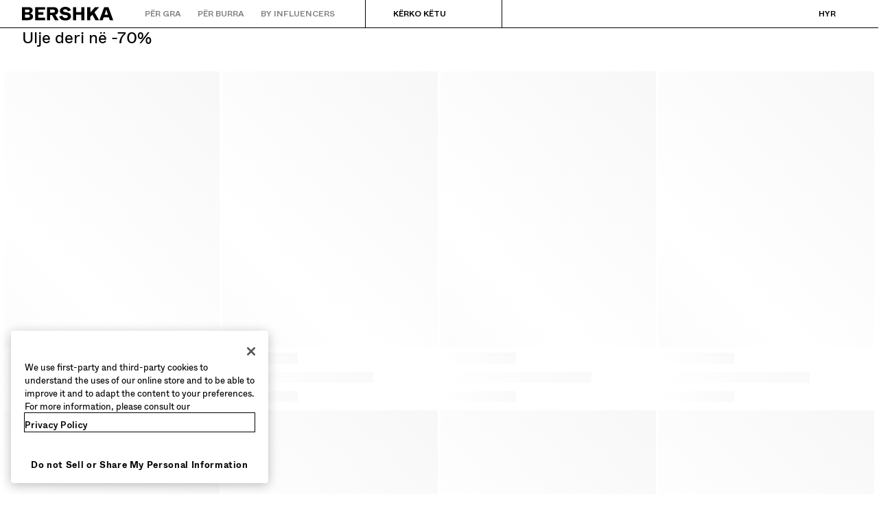

--- FILE ---
content_type: text/html; charset=utf-8
request_url: https://www.bershka.com/al/p%C3%ABr-burra/sale/bershka-c1010747948.html
body_size: 89493
content:
<!doctype html>
<html data-n-head-ssr lang="sq-AL" dir="ltr" data-n-head="%7B%22lang%22:%7B%22ssr%22:%22sq-AL%22%7D,%22dir%22:%7B%22ssr%22:%22ltr%22%7D%7D">
  <head >
    <meta data-n-head="ssr" charset="utf-8"><meta data-n-head="ssr" http-equiv="Content-Type" content="text/html; charset=UTF-8"><meta data-n-head="ssr" http-equiv="X-UA-Compatible" content="IE=edge"><meta data-n-head="ssr" http-equiv="content-language" content="sq-AL"><meta data-n-head="ssr" name="viewport" content="width=device-width, initial-scale=1, maximum-scale=2, user-scalable=yes, viewport-fit=cover"><meta data-n-head="ssr" property="og:type" content="website" data-hid="og:type"><meta data-n-head="ssr" property="twitter:card" content="summary" data-hid="twitter:card"><meta data-n-head="ssr" property="twitter:site" content="@Bershka" data-hid="twitter:site"><meta data-n-head="ssr" name="msapplication-TileColor" content="#ffffff"><meta data-n-head="ssr" name="msapplication-TileImage" crossorigin="use-credentials" content="/favicons/mstile-144x144.png?t=2.34.4+1" data-hid="msapplication-TileImage"><meta data-n-head="ssr" name="msapplication-config" crossorigin="use-credentials" content="/favicons/browserconfig.xml?t=2.34.4+1" data-hid="msapplication-config"><meta data-n-head="ssr" name="theme-color" content="#ffffff"><meta data-n-head="ssr" name="google-site-verification" content="5MJInby56CNf2FHSh7xKVq3p1mmTzQUrTZf3U8YXGGk"><meta data-n-head="ssr" name="google-site-verification" content="FMaKnCxmMYj4WR1mjf7_7WUIuyWGen5TfRbyMiU3WRk"><meta data-n-head="ssr" name="google-site-verification" content="9taKothIzYmvHeU6TSexwJzTC677_ueUg_h3YWbhsXE"><meta data-n-head="ssr" name="yandex-verification" content="ca5192acf48b5662"><meta data-n-head="ssr" name="facebook-domain-verification" content="hh1h0y2e3nq0gdbrughbz3ny9cm5ax"><meta data-n-head="ssr" data-hid="description" name="description" content="Bershka tek BERSHKA: Zbulo tendencat më të fundit me modelet tona unike."><meta data-n-head="ssr" data-hid="og:url" property="og:url" content="https://www.bershka.com/al/p%C3%ABr-burra/sale/bershka-c1010747948.html"><meta data-n-head="ssr" data-hid="og:title" property="og:title" content="Bershka - Meshkuj"><meta data-n-head="ssr" data-hid="og:image" property="og:image" content="https://static.bershka.net/4/static/itxwebstandard/undefined?t=20260125015204"><meta data-n-head="ssr" data-hid="og:description" property="og:description" content="Bershka tek BERSHKA: Zbulo tendencat më të fundit me modelet tona unike."><meta data-n-head="ssr" data-hid="twitter:title" property="twitter:title" content="Bershka - Meshkuj"><meta data-n-head="ssr" data-hid="twitter:image" property="twitter:image" content="https://static.bershka.net/4/static/itxwebstandard/undefined?t=20260125015204"><meta data-n-head="ssr" data-hid="twitter:description" property="twitter:description" content="Bershka tek BERSHKA: Zbulo tendencat më të fundit me modelet tona unike."><title>Bershka - Meshkuj | Bershka</title><base href="/"><link data-n-head="ssr" rel="apple-touch-icon" crossorigin="use-credentials" sizes="57x57" href="/favicons/apple-touch-icon-57x57.png?t=2.34.4+1" data-hid="apple-touch-icon-57x57"><link data-n-head="ssr" rel="apple-touch-icon" crossorigin="use-credentials" sizes="60x60" href="/favicons/apple-touch-icon-60x60.png?t=2.34.4+1" data-hid="apple-touch-icon-60x60"><link data-n-head="ssr" rel="apple-touch-icon" crossorigin="use-credentials" sizes="72x72" href="/favicons/apple-touch-icon-72x72.png?t=2.34.4+1" data-hid="apple-touch-icon-72x72"><link data-n-head="ssr" rel="apple-touch-icon" crossorigin="use-credentials" sizes="76x76" href="/favicons/apple-touch-icon-76x76.png?t=2.34.4+1" data-hid="apple-touch-icon-76x76"><link data-n-head="ssr" rel="apple-touch-icon" crossorigin="use-credentials" sizes="114x114" href="/favicons/apple-touch-icon-114x114.png?t=2.34.4+1" data-hid="apple-touch-icon-114x114"><link data-n-head="ssr" rel="apple-touch-icon" crossorigin="use-credentials" sizes="120x120" href="/favicons/apple-touch-icon-120x120.png?t=2.34.4+1" data-hid="apple-touch-icon-120x120"><link data-n-head="ssr" rel="apple-touch-icon" crossorigin="use-credentials" sizes="144x144" href="/favicons/apple-touch-icon-144x144.png?t=2.34.4+1" data-hid="apple-touch-icon-144x144"><link data-n-head="ssr" rel="apple-touch-icon" crossorigin="use-credentials" sizes="152x152" href="/favicons/apple-touch-icon-152x152.png?t=2.34.4+1" data-hid="apple-touch-icon-152x152"><link data-n-head="ssr" rel="apple-touch-icon" crossorigin="use-credentials" sizes="180x180" href="/favicons/apple-touch-icon-180x180.png?t=2.34.4+1" data-hid="apple-touch-icon-180x180"><link data-n-head="ssr" rel="icon" crossorigin="use-credentials" type="image/png" href="/favicons/favicon-32x32.png?t=2.34.4+1" sizes="32x32" data-hid="favicon-32x32"><link data-n-head="ssr" rel="icon" crossorigin="use-credentials" type="image/png" href="/favicons/favicon-96x96.png?t=2.34.4+1" sizes="96x96" data-hid="favicon-96x96"><link data-n-head="ssr" rel="icon" crossorigin="use-credentials" type="image/png" href="/favicons/favicon-194x194.png?t=2.34.4+1" sizes="194x194" data-hid="favicon-194x194"><link data-n-head="ssr" rel="icon" crossorigin="use-credentials" type="image/png" href="/favicons/android-chrome-192x192.png?t=2.34.4+1" sizes="192x192" data-hid="android-chrome"><link data-n-head="ssr" rel="icon" crossorigin="use-credentials" type="image/png" href="/favicons/favicon-16x16.png?t=2.34.4+1" sizes="16x16" data-hid="favicon-16x16"><link data-n-head="ssr" rel="shortcut icon" crossorigin="use-credentials" href="/favicons/favicon.ico?t=2.34.4+1" sizes="16x16" data-hid="shortcut-icon"><link data-n-head="ssr" rel="preload" href="/bsk/2.34.4/fonts/ABCWhyte-Light.woff2" data-hid="font-light" as="font" type="font/woff2" crossorigin="use-credentials"><link data-n-head="ssr" rel="preload" href="/bsk/2.34.4/fonts/ABCWhyte-Regular.woff2" data-hid="font-regular" as="font" type="font/woff2" crossorigin="use-credentials"><link data-n-head="ssr" rel="preload" href="/bsk/2.34.4/fonts/ABCWhyte-Medium.woff2" data-hid="font-medium" as="font" type="font/woff2" crossorigin="use-credentials"><link data-n-head="ssr" rel="preload" href="/bsk/2.34.4/fonts/ABCWhyte-Bold.woff2" data-hid="font-bold" as="font" type="font/woff2" crossorigin="use-credentials"><link data-n-head="ssr" rel="manifest" crossorigin="use-credentials" href="/manifests/sq-AL-manifest.json?t=2.34.4+1" data-hid="manifest"><link data-n-head="ssr" rel="preconnect" href="//cdn-eu.dynamicyield.com" data-hid="pre-cdn-dynamic-yield" class="keep-in"><link data-n-head="ssr" rel="preconnect" href="//st-eu.dynamicyield.com" data-hid="pre-st-dynamic-yield" class="keep-in"><link data-n-head="ssr" rel="preconnect" href="//rcom-eu.dynamicyield.com" data-hid="pre-rcom-dynamic-yield" class="keep-in"><link data-n-head="ssr" rel="dns-prefetch" href="//cdn-eu.dynamicyield.com" data-hid="dns-cdn-dynamic-yield" class="keep-in"><link data-n-head="ssr" rel="dns-prefetch" href="//st-eu.dynamicyield.com" data-hid="dns-st-dynamic-yield" class="keep-in"><link data-n-head="ssr" rel="dns-prefetch" href="//rcom-eu.dynamicyield.com" data-hid="dns-rcom-dynamic-yield" class="keep-in"><link data-n-head="ssr" rel="preconnect dns-prefetch" href="https://maps.googleapis.com" crossorigin="anonymous"><link data-n-head="ssr" rel="preconnect dns-prefetch" href="https://bershka.cdn.prismic.io" crossorigin="anonymous"><link data-n-head="ssr" rel="preconnect" href="https://ssl.google-analytics.com"><link data-n-head="ssr" rel="preconnect" href="https://www.google-analytics.com"><link data-n-head="ssr" rel="preconnect" href="https://www.googletagmanager.com"><link data-n-head="ssr" rel="preconnect" href="https://cdn.cookielaw.org"><link data-n-head="ssr" rel="dns-prefetch" href="https://geolocation.onetrust.com"><link data-n-head="ssr" rel="preload" as="style" onload="this.onload=null;this.rel=`stylesheet`;" href="https://static.bershka.net/4/static/itxwebstandard/css/itx-bsk-custom.css?ts=20260125015204" class="keep-in"><link data-n-head="ssr" rel="preconnect dns-prefetch" href="https://static.bershka.net"><link data-n-head="ssr" rel="canonical" href="https://www.bershka.com/al/p%C3%ABr-burra/sale/bershka-c1010747948.html"><style data-n-head="ssr" type="text/css">.async-hide { opacity: 0 !important}</style><script data-n-head="ssr" src="/scripts/optanonWrapper.js" data-hid="optanon-wrapper"></script><script data-n-head="ssr" src="https://cdn.cookielaw.org/scripttemplates/otSDKStub.js" data-document-language="true" charset="UTF-8" data-domain-script="9415dc22-88d9-4bff-a130-fdbac3da2fcf" data-hid="one-trust"></script><script data-n-head="ssr" src="/scripts/DynamicYieldContext.js" data-hid="dynamic-yield-context" type="text/javascript" class="keep-in"></script><script data-n-head="ssr" src="//cdn-eu.dynamicyield.com/api/9877350/api_dynamic.js" class="optanon-category-C0003 keep-in" type="text/javascript" data-hid="dynamic-yield-api-dynamic"></script><script data-n-head="ssr" src="//cdn-eu.dynamicyield.com/api/9877350/api_static.js" class="optanon-category-C0003 keep-in" type="text/javascript" data-hid="dynamic-yield-api-static"></script><script data-n-head="ssr" async src="https://tyx45436.jscrambler.com/cc/1588655105.js"></script><script data-n-head="ssr">
    function bskCustomContent() {
      return new Promise(
        resolve => bskCustomContent = resolve
      );
    }

    document.addEventListener("bsk:customContentBridgeReady", e => {
      bskCustomContent(e.detail);
      bskCustomContent = () => Promise.resolve(e.detail);
    }, { once: true });
  </script><script data-n-head="ssr" type="text/javascript">(function(w,d,s,l,i){w[l]=w[l]||[];w[l].push({'gtm.start':new Date().getTime(),event:'gtm.js'});var f=d.getElementsByTagName(s)[0],j=d.createElement(s),dl=l!='dataLayer'?'&l='+l:'';j.async=true;j.src='https://www.googletagmanager.com/gtm.js?id='+i+dl;f.parentNode.insertBefore(j,f);})(window,document,'script','dataLayer', 'GTM-KTCZRM');</script><link rel="preload" href="/bsk/2.34.4/015cc11.js" as="script"><link rel="preload" href="/bsk/2.34.4/f1e6a01.js" as="script"><link rel="preload" href="/bsk/2.34.4/css/074821a.css" as="style"><link rel="preload" href="/bsk/2.34.4/94cbae2.js" as="script"><link rel="preload" href="/bsk/2.34.4/css/c9e7187.css" as="style"><link rel="preload" href="/bsk/2.34.4/8082881.js" as="script"><link rel="preload" href="/bsk/2.34.4/css/9703289.css" as="style"><link rel="preload" href="/bsk/2.34.4/e36c27c.js" as="script"><link rel="preload" href="/bsk/2.34.4/css/8db7a39.css" as="style"><link rel="preload" href="/bsk/2.34.4/a50f511.js" as="script"><link rel="preload" href="/bsk/2.34.4/css/c4647cb.css" as="style"><link rel="preload" href="/bsk/2.34.4/d10c194.js" as="script"><link rel="preload" href="/bsk/2.34.4/css/df57011.css" as="style"><link rel="preload" href="/bsk/2.34.4/aca4b01.js" as="script"><link rel="preload" href="/bsk/2.34.4/css/0ca9197.css" as="style"><link rel="preload" href="/bsk/2.34.4/ba8f3e4.js" as="script"><link rel="preload" href="/bsk/2.34.4/99e0b9b.js" as="script"><link rel="preload" href="/bsk/2.34.4/3915b89.js" as="script"><link rel="preload" href="/bsk/2.34.4/2d12901.js" as="script"><link rel="preload" href="/bsk/2.34.4/css/a0cae38.css" as="style"><link rel="preload" href="/bsk/2.34.4/fddb335.js" as="script"><link rel="preload" href="/bsk/2.34.4/0d25c46.js" as="script"><link rel="preload" href="/bsk/2.34.4/c70bd47.js" as="script"><link rel="preload" href="/bsk/2.34.4/css/c4f6267.css" as="style"><link rel="preload" href="/bsk/2.34.4/6f3cad9.js" as="script"><link rel="preload" href="/bsk/2.34.4/css/1552728.css" as="style"><link rel="preload" href="/bsk/2.34.4/6944876.js" as="script"><link rel="preload" href="/bsk/2.34.4/b38b16e.js" as="script"><link rel="preload" href="/bsk/2.34.4/css/35e7bd1.css" as="style"><link rel="preload" href="/bsk/2.34.4/64c7d36.js" as="script"><link rel="preload" href="/bsk/2.34.4/css/4c512a8.css" as="style"><link rel="preload" href="/bsk/2.34.4/fecc79f.js" as="script"><link rel="preload" href="/bsk/2.34.4/css/b608a9f.css" as="style"><link rel="preload" href="/bsk/2.34.4/9928ef6.js" as="script"><link rel="preload" href="/bsk/2.34.4/css/03b687b.css" as="style"><link rel="preload" href="/bsk/2.34.4/d29c653.js" as="script"><link rel="preload" href="/bsk/2.34.4/f8e197b.js" as="script"><link rel="preload" href="/bsk/2.34.4/7efe8f8.js" as="script"><link rel="preload" href="/bsk/2.34.4/css/0502da2.css" as="style"><link rel="preload" href="/bsk/2.34.4/9be93ca.js" as="script"><link rel="preload" href="/bsk/2.34.4/css/b1533d6.css" as="style"><link rel="preload" href="/bsk/2.34.4/2cd8d0b.js" as="script"><link rel="stylesheet" href="/bsk/2.34.4/css/074821a.css"><link rel="stylesheet" href="/bsk/2.34.4/css/c9e7187.css"><link rel="stylesheet" href="/bsk/2.34.4/css/9703289.css"><link rel="stylesheet" href="/bsk/2.34.4/css/8db7a39.css"><link rel="stylesheet" href="/bsk/2.34.4/css/c4647cb.css"><link rel="stylesheet" href="/bsk/2.34.4/css/df57011.css"><link rel="stylesheet" href="/bsk/2.34.4/css/0ca9197.css"><link rel="stylesheet" href="/bsk/2.34.4/css/a0cae38.css"><link rel="stylesheet" href="/bsk/2.34.4/css/c4f6267.css"><link rel="stylesheet" href="/bsk/2.34.4/css/1552728.css"><link rel="stylesheet" href="/bsk/2.34.4/css/35e7bd1.css"><link rel="stylesheet" href="/bsk/2.34.4/css/4c512a8.css"><link rel="stylesheet" href="/bsk/2.34.4/css/b608a9f.css"><link rel="stylesheet" href="/bsk/2.34.4/css/03b687b.css"><link rel="stylesheet" href="/bsk/2.34.4/css/0502da2.css"><link rel="stylesheet" href="/bsk/2.34.4/css/b1533d6.css">
  </head>
  <body >
    <div data-server-rendered="true" id="__nuxt"><!----><div id="__layout"><div id="main-container" class="desktop store-al lang-sq" style="--store-color-promo:#D72B2B;"><section class="skip-to"><a href="#main-content" class="skip-to-single">Kalo te përmbajtja kryesore</a></section> <!----> <div class="top-bar-desktop-template"><header aria-label="Koka e faqes" style="height:40px;"><div class="top-bar-desktop top-bar-desktop--solid-mode"><div class="top-bar-desktop__first-level"><button type="button" aria-label="Menuja BERSHKA" aria-haspopup="true" aria-controls="aria-desktop-menu" class="bds-button bds-button-icon scroll-burger-icon bds-button--size-m bds-button--tertiary " style="display:none;color:var(--bds-color-content-high);"><!----><svg viewBox="0 0 24 24" fill="none" data-testid="bds-icon-source" aria-hidden="true" class="bds-icon bds-button__icon"></svg></button> <a href="/al/h-man.html" data-qa-anchor="homeLogo" title="Kthehu tek Faqja kryesore" aria-label="Kthehu tek Faqja kryesore" class="logo-icon top-bar-desktop__logo"><div aria-hidden="true" class="bsk-logos"><svg version="1.1" viewBox="0 0 360 54" aria-hidden="true" class="bsk-logos__logo-default svg-icon svg-fill"><path pid="0" d="M326.062 31.1182L329.508 21.0413C331.388 15.4025 332.223 12.9485 332.798 10.8078C333.476 12.9485 334.103 15.2458 336.035 20.9891L339.376 31.1704H326.062V31.1182ZM99.0457 52.3162H111.263V32.5279H118.991L130.007 52.3162H144.783L131.469 31.4315C138.727 29.2908 142.799 24.174 142.799 16.4467C142.799 7.46628 136.377 1.14866 124.838 1.14866H99.0457V52.3162ZM122.489 22.7121H111.211V10.9645H122.489C126.822 10.9645 130.112 12.4786 130.112 16.9688C130.112 21.3024 126.822 22.7121 122.489 22.7121ZM51.9507 52.3162H91.0573V42.4482H64.1682V31.066H84.2698V21.198H64.1682V11.0167H91.0573V1.14866H51.9507V52.3162ZM171.15 53.4648C186.344 53.4648 193.445 46.2074 193.445 37.1748C193.445 27.6722 186.135 22.7121 175.17 21.1458L168.957 20.2582C164.78 19.6838 162.431 17.9086 162.431 14.9848C162.431 12.1131 164.78 9.50254 170.524 9.50254C176.685 9.50254 179.869 12.7919 181.279 17.3343L193.027 13.6795C191.043 6.05656 184.255 0 170.732 0C157.262 0 149.691 7.30964 149.691 15.7157C149.691 25.2705 155.956 29.9173 166.451 31.3793L172.873 32.2669C178.564 33.05 180.705 35.0341 180.705 37.9579C180.705 41.4039 177.833 43.9623 171.255 43.9623C163.997 43.9623 160.081 39.0022 159.141 34.1465L147.028 38.1146C148.856 46.8339 156.479 53.4648 171.15 53.4648ZM257.404 52.3162H269.621V39.5243L277.662 30.7005L289.723 52.3162H304.29L286.068 21.459L304.656 1.14866H288.365L269.674 22.5555V1.14866H257.456V52.3162H257.404ZM201.485 52.3162H213.859V31.1704H234.17V52.3162H246.544V1.14866H234.17V21.0413H213.859V1.14866H201.485V52.3162ZM305.595 52.3162H318.753L322.616 41.0384H342.718L346.425 52.3162H360L341.204 1.14866H324.392L305.595 52.3162ZM22.921 21.4068L12.1653 21.3546V10.9123H22.921C27.4634 10.9123 30.1784 12.322 30.1784 16.0812C30.1784 19.7883 27.4112 21.4068 22.921 21.4068ZM23.0776 42.6048H12.1653V30.5961L23.0776 30.5439C27.8811 30.5439 31.4315 32.3191 31.4315 36.6004C31.4315 40.934 27.8811 42.6048 23.0776 42.6048ZM0 52.3162H25.0094C35.9739 52.3162 43.8579 46.9906 43.8579 38.1146C43.8579 31.7447 39.4721 26.7846 31.9536 25.5315C38.6889 23.7041 42.1349 19.5272 42.1349 13.4706C42.1349 6.10878 36.235 1.09645 24.9572 1.09645H0V52.3162Z" _fill="none"/></svg></div> <span class="logo-icon__label">
    Kthehu tek Faqja kryesore
  </span></a> <nav aria-label="Kategoritë dhe produktet" class="top-bar-desktop__left-menu"><div id="aria-desktop-menu" class="section-tree-layout"><div><ul class="section-tree-structure-desktop"><li><div data-qa-anchor="itemMenuWomen" class="section-item section-item--disabled"><a href="/al/h-woman.html" aria-disabled="true" tabindex="-1" class="section-item__link"><span class="section-item__label">
        Për gra
      </span></a> <button type="button" aria-label="Për gra" aria-haspopup="menu" class="bds-button bds-button-icon section-item__accessibility-arrow bds-button--size-s bds-button--tertiary-no-padding "><!----><svg viewBox="0 0 24 24" fill="none" data-testid="bds-icon-source" aria-hidden="true" class="bds-icon bds-button__icon"></svg></button></div> <div class="section-tree-structure-desktop__layer" style="display:none;"><div class="section-tree-structure-desktop__focus-trapped-menu"><button data-qa-anchor="searchBtn" aria-haspopup="dialog" class="top-bar-search-bar section-tree-structure-desktop__search" style="color:var(--bds-color-content-high);"><svg viewBox="0 0 24 24" fill="none" data-testid="bds-icon-source" aria-hidden="true" class="bds-icon top-bar-search-bar__icon"></svg> <span class="top-bar-search-bar__text">
    Kërko këtu
  </span></button> <ul role="menu" class="section-tree-menu section-tree-structure-desktop__tree-menu"><li class="section-tree-menu__section" style="background:#D72B2B;color:rgb(255, 255, 255);--background-menu-item:#D72B2B;--color-menu-item:rgb(255, 255, 255);--outline-color-menu-item:rgb(255, 255, 255);"><div class="section-accordion"><button aria-expanded="false" aria-controls="list-286ba193-5de4-4b69-b431-82bfabbff770" aria-haspopup="menu" class="section-accordion__button"><div class="section-title"><div class="section-title__content"><span class="bds-typography-label-s-highlight section-title__title" style="color:rgb(255, 255, 255);">
      ULJE DERI NË -70%
    </span> <!----></div> <!----></div> <svg viewBox="0 0 24 24" fill="none" data-testid="bds-icon-source" aria-hidden="true" class="bds-icon"></svg></button> <div aria-hidden="true" class="section-accordion__list-wrapper"><ul aria-label="ULJE DERI NË -70%" id="list-286ba193-5de4-4b69-b431-82bfabbff770" class="category-list section-accordion__list"><li class="category-list__category"><a href="/al/women/clothes/sales-n5303.html" data-qa-anchor="sales" class="menu-item-link category-list-item"><span class="category-list-item__content">
    Shikoji të gjitha
  </span> <!----> <!----> <!----></a></li><li class="category-list__category"><a href="/al/p%C3%ABr-gra/sale/gjith%C3%A7ka-me-50%25-ulje-c1010850225.html" data-qa-anchor="sales" class="menu-item-link category-list-item"><span class="category-list-item__content">
    Gjithçka me 50% ulje
  </span> <!----> <!----> <!----></a></li><li class="category-list__category"><a href="/al/p%C3%ABr-gra/sale/xhaketa-dhe-pallto-c1010850197.html" data-qa-anchor="sales" class="menu-item-link category-list-item"><span class="category-list-item__content">
    Xhaketa dhe pallto
  </span> <!----> <!----> <!----></a></li><li class="category-list__category"><a href="/al/p%C3%ABr-gra/sale/pantallona-dhe-xhinse-c1010850196.html" data-qa-anchor="sales" class="menu-item-link category-list-item"><span class="category-list-item__content">
    Pantallona dhe xhinse
  </span> <!----> <!----> <!----></a></li><li class="category-list__category"><a href="/al/p%C3%ABr-gra/sale/artikuj-t%C3%AB-thurur-dhe-bluza-c1010850198.html" data-qa-anchor="sales" class="menu-item-link category-list-item"><span class="category-list-item__content">
    Artikuj të thurur dhe bluza
  </span> <!----> <!----> <!----></a></li><li class="category-list__category"><a href="/al/p%C3%ABr-gra/sale/bluza-dhe-kanotiere-c1010850199.html" data-qa-anchor="sales" class="menu-item-link category-list-item"><span class="category-list-item__content">
    Bluza dhe kanotiere
  </span> <!----> <!----> <!----></a></li><li class="category-list__category"><a href="/al/p%C3%ABr-gra/sale/fustane-dhe-trupore-c1010850201.html" data-qa-anchor="sales" class="menu-item-link category-list-item"><span class="category-list-item__content">
    Fustane dhe trupore
  </span> <!----> <!----> <!----></a></li><li class="category-list__category"><a href="/al/p%C3%ABr-gra/sale/funde-dhe-pantallona-t%C3%AB-shkurtra-c1010850202.html" data-qa-anchor="sales" class="menu-item-link category-list-item"><span class="category-list-item__content">
    Funde dhe pantallona të shkurtra
  </span> <!----> <!----> <!----></a></li><li class="category-list__category"><a href="/al/p%C3%ABr-gra/sale/rroba-banje-c1010861614.html" data-qa-anchor="sales" class="menu-item-link category-list-item"><span class="category-list-item__content">
    Rroba banje
  </span> <!----> <!----> <!----></a></li><li class="category-list__category"><a href="/al/p%C3%ABr-gra/sale/lingerie-c1010850221.html" data-qa-anchor="sales" class="menu-item-link category-list-item"><span class="category-list-item__content">
    Lingerie
  </span> <!----> <!----> <!----></a></li><li aria-hidden="true" class="category-list__category"><div class="category-list__whitespace"></div></li><li class="category-list__category"><a href="/al/p%C3%ABr-gra/sale/k%C3%ABpuc%C3%AB-c1010850195.html" data-qa-anchor="sales" class="menu-item-link category-list-item"><span class="category-list-item__content">
    Këpucë
  </span> <!----> <!----> <!----></a></li><li class="category-list__category"><a href="/al/p%C3%ABr-gra/sale/aksesor%C3%AB-c1010850194.html" data-qa-anchor="sales" class="menu-item-link category-list-item"><span class="category-list-item__content">
    Aksesorë
  </span> <!----> <!----> <!----></a></li></ul></div></div></li><li class="section-tree-menu__section" style="color:#000000;"><div class="section-accordion"><button aria-expanded="true" aria-controls="list-6824494c-9443-46ce-9c53-24993b5bfb55" aria-haspopup="menu" class="section-accordion__button"><div class="section-title"><div class="section-title__content"><span class="bds-typography-label-s-highlight section-title__title" style="color:#000000;">
      KOLEKSIONI I RI
    </span> <!----></div> <!----></div> <svg viewBox="0 0 24 24" fill="none" data-testid="bds-icon-source" aria-hidden="true" class="bds-icon"></svg></button> <div class="section-accordion__list-wrapper section-accordion__list-wrapper--expanded"><ul aria-label="KOLEKSIONI I RI" id="list-6824494c-9443-46ce-9c53-24993b5bfb55" class="category-list section-accordion__list section-accordion__list--expanded"><li class="category-list__category"><a href="/al/gra/të-reja-n3283.html" data-qa-anchor="newin" class="menu-item-link category-list-item"><span class="category-list-item__content">
    Të reja
  </span> <!----> <!----> <!----></a></li><li class="category-list__category"><a href="/al/bazike-n3783.html?celement=1010545573" data-qa-anchor="collection" class="menu-item-link category-list-item"><span class="category-list-item__content">
    Bazike
  </span> <span class="menu-item-tag bds-typography-label-xs-highlight" style="color:#000000;">NEW</span> <!----> <!----></a></li><li class="category-list__category"><a href="/al/p%C3%ABr-gra/veshje/bsk-teen-c1010833579.html" data-qa-anchor="collection" class="menu-item-link category-list-item"><span class="category-list-item__content">
    Bsk teen
  </span> <!----> <!----> <!----></a></li><li aria-hidden="true" class="category-list__category"><div class="category-list__whitespace"></div></li><li class="category-list__category"><a href="/al/Gratë/rrobat/xhaketat-n4364.html?celement=1010193212" data-qa-anchor="collection" class="menu-item-link category-list-item"><span class="category-list-item__content">
    Xhaketa dhe pardesy
  </span> <!----> <!----> <!----></a></li><li class="category-list__category"><a href="/al/gra/veshje/xhinse-n3821.html" data-qa-anchor="collection" class="menu-item-link category-list-item"><span class="category-list-item__content">
    Xhinse
  </span> <!----> <!----> <!----></a></li><li class="category-list__category"><a href="/al/gra/veshje/pantallona-n3888.html" data-qa-anchor="collection" class="menu-item-link category-list-item"><span class="category-list-item__content">
    Pantallona
  </span> <!----> <!----> <!----></a></li><li class="category-list__category"><a href="/al/gra/veshje/pulovra-dhe-triko-n3870.html" data-qa-anchor="collection" class="menu-item-link category-list-item"><span class="category-list-item__content">
    Pulovra dhe triko
  </span> <!----> <!----> <!----></a></li><li class="category-list__category"><a href="/al/gra/veshje/bluza-me-dhe-pa-kapuç-n3873.html" data-qa-anchor="collection" class="menu-item-link category-list-item"><span class="category-list-item__content">
    Bluza me dhe pa kapuç
  </span> <!----> <!----> <!----></a></li><li class="category-list__category"><a href="/al/gra/veshje/kanotiere-dhe-trupore-n3881.html" data-qa-anchor="collection" class="menu-item-link category-list-item"><span class="category-list-item__content">
    Kanotiere dhe trupore
  </span> <!----> <!----> <!----></a></li><li class="category-list__category"><a href="/al/Gratë/rrobat/bluzat-n4365.html" data-qa-anchor="collection" class="menu-item-link category-list-item"><span class="category-list-item__content">
    Bluza me mëngë të shkurtra
  </span> <!----> <!----> <!----></a></li><li class="category-list__category"><a href="/al/gra/veshje/këmisha-dhe-bluza-n3860.html" data-qa-anchor="collection" class="menu-item-link category-list-item"><span class="category-list-item__content">
    Këmisha dhe bluza
  </span> <!----> <!----> <!----></a></li><li class="category-list__category"><a href="/al/gra/veshje/fustane-n3802.html?celement=1010193213" data-qa-anchor="collection" class="menu-item-link category-list-item"><span class="category-list-item__content">
    Fustane dhe trupore
  </span> <!----> <!----> <!----></a></li><li class="category-list__category"><a href="/al/women/clothes/skirts-and-shorts-n5205.html?celement=1010193224" data-qa-anchor="collection" class="menu-item-link category-list-item"><span class="category-list-item__content">
    Funde dhe pantallona të shkurtra
  </span> <!----> <!----> <!----></a></li><li aria-hidden="true" class="category-list__category"><div class="category-list__whitespace"></div></li><li class="category-list__category"><a href="/al/gra/këpucë-n3432.html?celement=1010193192" data-qa-anchor="collection" class="menu-item-link category-list-item"><span class="category-list-item__content">
    Këpucë
  </span> <!----> <!----> <!----></a></li><li class="category-list__category"><a href="/al/gra/aksesorë/çanta-n3765.html?celement=1010193138" data-qa-anchor="collection" class="menu-item-link category-list-item"><span class="category-list-item__content">
    Çanta dhe kuleta
  </span> <!----> <!----> <!----></a></li><li class="category-list__category"><a href="/al/gra/aksesorë-n3764.html?celement=1010193134" data-qa-anchor="collection" class="menu-item-link category-list-item"><span class="category-list-item__content">
    Aksesorë
  </span> <!----> <!----> <!----></a></li></ul></div></div></li><li class="section-tree-menu__section" style="color:#757575;"><div class="section-list"><div class="section-title"><div class="section-title__content"><span class="bds-typography-label-s-highlight section-title__title" style="color:#757575;">
      TË REKOMANDUARA
    </span> <!----></div> <!----></div> <ul aria-label="TË REKOMANDUARA" class="category-list"><li class="category-list__category"><a href="/al/women/clothes/best-sellers-n5203.html?celement=1010242586" data-qa-anchor="specials" class="menu-item-link category-list-item"><span class="category-list-item__content">
    Më të shiturat
  </span> <!----> <!----> <!----></a></li><li class="category-list__category"><a href="/al/totale-n4366.html?celement=1010429555" data-qa-anchor="specials" class="menu-item-link category-list-item"><span class="category-list-item__content">
    Pamje totale
  </span> <!----> <!----> <!----></a></li><li class="category-list__category"><a href="/al/gra/bashkëpunime-n3411.html?celement=1010310507" data-qa-anchor="specials" class="menu-item-link category-list-item"><span class="category-list-item__content">
    Bashkëpunime®
  </span> <!----> <!----> <!----></a></li></ul></div></li><li class="section-tree-menu__section" style="color:#757575;"><div class="section-list"><div class="section-title"><div class="section-title__content"><span class="bds-typography-label-s-highlight section-title__title" style="color:#757575;">
      PROJEKTE TË VEÇANTA
    </span> <!----></div> <!----></div> <ul aria-label="PROJEKTE TË VEÇANTA" class="category-list"><li class="category-list__category"><a href="/al/pag/bershka-music.html" data-qa-anchor="projects" class="menu-item-link category-list-item"><span class="category-list-item__content">
    Bershka music
  </span> <!----> <!----> <!----></a></li><li class="category-list__category"><a href="/al/p%C3%ABr-gra/personalizim-c1010552560.html" data-qa-anchor="projects" class="menu-item-link category-list-item"><span class="category-list-item__content">
    Personalizim
  </span> <!----> <!----> <!----></a></li></ul></div></li></ul> <div aria-label="Kategoritë e tjera" section="[object Object]" class="section-footer"><div data-testid="bds-horizontal-scroller" class="bds-horizontal-scroller bds-chip-group"><div class="bds-chip-group__container"><div id="1010788987" class="bds-chip-item bds-chip-item--action" style="color:var(--bds-color-content-high);"><a href="/al/newsletter.html?origin=footer" data-ds="bds-chip-item-action" aria-label="Newsletter" class="bds-chip-item__action"><!----><span>Newsletter</span></a><!----></div><div id="1010788988" class="bds-chip-item bds-chip-item--action" style="color:var(--bds-color-content-high);"><a href="/al/shopping-guide.html?section=general-info" data-ds="bds-chip-item-action" aria-label="Ndihmë" class="bds-chip-item__action"><!----><span>Ndihmë</span></a><!----></div></div><!----><!----></div></div></div></div></li><li><div data-qa-anchor="itemMenuMen" class="section-item section-item--disabled"><a href="/al/h-man.html" aria-disabled="true" tabindex="-1" class="section-item__link"><span class="section-item__label">
        Për burra
      </span></a> <button type="button" aria-label="Për burra" aria-haspopup="menu" class="bds-button bds-button-icon section-item__accessibility-arrow bds-button--size-s bds-button--tertiary-no-padding "><!----><svg viewBox="0 0 24 24" fill="none" data-testid="bds-icon-source" aria-hidden="true" class="bds-icon bds-button__icon"></svg></button></div> <div class="section-tree-structure-desktop__layer" style="display:none;"><div class="section-tree-structure-desktop__focus-trapped-menu" style="display:none;"><button data-qa-anchor="searchBtn" aria-haspopup="dialog" class="top-bar-search-bar section-tree-structure-desktop__search" style="color:var(--bds-color-content-high);"><svg viewBox="0 0 24 24" fill="none" data-testid="bds-icon-source" aria-hidden="true" class="bds-icon top-bar-search-bar__icon"></svg> <span class="top-bar-search-bar__text">
    Kërko këtu
  </span></button> <ul role="menu" class="section-tree-menu section-tree-structure-desktop__tree-menu"><li class="section-tree-menu__section" style="background:#D72B2B;color:rgb(255, 255, 255);--background-menu-item:#D72B2B;--color-menu-item:rgb(255, 255, 255);--outline-color-menu-item:rgb(255, 255, 255);"><div class="section-accordion"><button aria-expanded="false" aria-controls="list-6ec8c171-7c4d-4eaf-b963-48c748936136" aria-haspopup="menu" class="section-accordion__button"><div class="section-title"><div class="section-title__content"><span class="bds-typography-label-s-highlight section-title__title" style="color:rgb(255, 255, 255);">
      ULJE DERI NË -70%
    </span> <!----></div> <!----></div> <svg viewBox="0 0 24 24" fill="none" data-testid="bds-icon-source" aria-hidden="true" class="bds-icon"></svg></button> <div aria-hidden="true" class="section-accordion__list-wrapper"><ul aria-label="ULJE DERI NË -70%" id="list-6ec8c171-7c4d-4eaf-b963-48c748936136" class="category-list section-accordion__list"><li class="category-list__category"><a href="/al/p%C3%ABr-burra/sale/bershka-c1010747948.html" data-qa-anchor="sales" class="menu-item-link category-list-item"><span class="category-list-item__content">
    Shikoji të gjitha
  </span> <!----> <!----> <!----></a></li><li class="category-list__category"><a href="/al/p%C3%ABr-burra/sale/gjith%C3%A7ka-me-50%25-ulje-c1010849650.html" data-qa-anchor="sales" class="menu-item-link category-list-item"><span class="category-list-item__content">
    Gjithçka me 50% ulje
  </span> <!----> <!----> <!----></a></li><li class="category-list__category"><a href="/al/p%C3%ABr-burra/sale/xhaketa-dhe-pallto-c1010747925.html" data-qa-anchor="sales" class="menu-item-link category-list-item"><span class="category-list-item__content">
    Xhaketa dhe pallto
  </span> <!----> <!----> <!----></a></li><li class="category-list__category"><a href="/al/p%C3%ABr-burra/sale/pantallona-dhe-xhinse-c1010747956.html" data-qa-anchor="sales" class="menu-item-link category-list-item"><span class="category-list-item__content">
    Pantallona dhe xhinse
  </span> <!----> <!----> <!----></a></li><li class="category-list__category"><a href="/al/p%C3%ABr-burra/sale/bluza-dhe-pulovra-c1010747929.html" data-qa-anchor="sales" class="menu-item-link category-list-item"><span class="category-list-item__content">
    Bluza dhe pulovra
  </span> <!----> <!----> <!----></a></li><li class="category-list__category"><a href="/al/p%C3%ABr-burra/sale/k%C3%ABmisha-c1010747933.html" data-qa-anchor="sales" class="menu-item-link category-list-item"><span class="category-list-item__content">
    Këmisha
  </span> <!----> <!----> <!----></a></li><li class="category-list__category"><a href="/al/p%C3%ABr-burra/sale/bluza-dhe-bluza-polo-c1010747937.html" data-qa-anchor="sales" class="menu-item-link category-list-item"><span class="category-list-item__content">
    Bluza dhe bluza Polo
  </span> <!----> <!----> <!----></a></li><li class="category-list__category"><a href="/al/p%C3%ABr-burra/sale/pantallona-t%C3%AB-shkurtra-c1010782986.html" data-qa-anchor="sales" class="menu-item-link category-list-item"><span class="category-list-item__content">
    Pantallona të shkurtra
  </span> <!----> <!----> <!----></a></li><li aria-hidden="true" class="category-list__category"><div class="category-list__whitespace"></div></li><li class="category-list__category"><a href="/al/p%C3%ABr-burra/sale/k%C3%ABpuc%C3%AB-c1010747941.html" data-qa-anchor="sales" class="menu-item-link category-list-item"><span class="category-list-item__content">
    Këpucë
  </span> <!----> <!----> <!----></a></li><li class="category-list__category"><a href="/al/p%C3%ABr-burra/sale/aksesor%C3%AB-c1010747961.html" data-qa-anchor="sales" class="menu-item-link category-list-item"><span class="category-list-item__content">
    Aksesorë
  </span> <!----> <!----> <!----></a></li></ul></div></div></li><li class="section-tree-menu__section" style="color:#D72B2B;"><div class="section-accordion"><button aria-expanded="false" aria-controls="list-5cfbaebc-e995-46d2-bf32-1d3de8df124d" aria-haspopup="menu" class="section-accordion__button"><div class="section-title"><div class="section-title__content"><span class="bds-typography-label-s-highlight section-title__title" style="color:#D72B2B;">
      SPECIAL PRICES
    </span> <!----></div> <!----></div> <svg viewBox="0 0 24 24" fill="none" data-testid="bds-icon-source" aria-hidden="true" class="bds-icon"></svg></button> <div aria-hidden="true" class="section-accordion__list-wrapper"><ul aria-label="SPECIAL PRICES" id="list-5cfbaebc-e995-46d2-bf32-1d3de8df124d" class="category-list section-accordion__list"><li class="category-list__category"><a href="/al/men/clothes/special-prices-n5371.html?celement=1010753412" data-qa-anchor="promo" class="menu-item-link category-list-item" style="color:#D72B2B;"><span class="category-list-item__content">
    Shikoji të gjitha
  </span> <!----> <!----> <!----></a></li></ul></div></div></li><li class="section-tree-menu__section" style="color:#000000;"><div class="section-accordion"><button aria-expanded="true" aria-controls="list-30c4bdcf-61bb-4e0e-984f-ed3e6fb03a21" aria-haspopup="menu" class="section-accordion__button"><div class="section-title"><div class="section-title__content"><span class="bds-typography-label-s-highlight section-title__title" style="color:#000000;">
      KOLEKSIONI I RI
    </span> <!----></div> <!----></div> <svg viewBox="0 0 24 24" fill="none" data-testid="bds-icon-source" aria-hidden="true" class="bds-icon"></svg></button> <div class="section-accordion__list-wrapper section-accordion__list-wrapper--expanded"><ul aria-label="KOLEKSIONI I RI" id="list-30c4bdcf-61bb-4e0e-984f-ed3e6fb03a21" class="category-list section-accordion__list section-accordion__list--expanded"><li class="category-list__category"><a href="/al/burra/të-reja-n3745.html?celement=1010378021" data-qa-anchor="newin" class="menu-item-link category-list-item"><span class="category-list-item__content">
    Të reja
  </span> <!----> <!----> <!----></a></li><li class="category-list__category"><a href="/al/men/clothes/denim-fit-guide-n5291.html?celement=1010759904" data-qa-anchor="collection" class="menu-item-link category-list-item"><span class="category-list-item__content">
    Denim fit guide
  </span> <span class="menu-item-tag bds-typography-label-xs-highlight" style="color:#000000;">NEW</span> <!----> <!----></a></li><li aria-hidden="true" class="category-list__category"><div class="category-list__whitespace"></div></li><li class="category-list__category"><a href="/al/p%C3%ABr-burra/veshje/shikoji-t%C3%AB-gjitha-c1010834564.html" data-qa-anchor="collection" class="menu-item-link category-list-item"><span class="category-list-item__content">
    Shikoji të gjitha
  </span> <!----> <!----> <!----></a></li><li class="category-list__category"><a href="/al/burra/veshje/xhinse-n3676.html" data-qa-anchor="collection" class="menu-item-link category-list-item"><span class="category-list-item__content">
    Xhinse
  </span> <!----> <!----> <!----></a></li><li class="category-list__category"><a href="/al/burra/veshje/pantallona-n3288.html" data-qa-anchor="collection" class="menu-item-link category-list-item"><span class="category-list-item__content">
    Pantallona
  </span> <!----> <!----> <!----></a></li><li class="category-list__category"><a href="/al/men/clothes/baggy-trousers-n5323.html" data-qa-anchor="collection" class="menu-item-link category-list-item"><span class="category-list-item__content">
    Pantallona me shtrat të rënë
  </span> <!----> <!----> <!----></a></li><li class="category-list__category"><a href="/al/burra/veshje/xhaketa-dhe-pallto-n3668.html?celement=1010193546" data-qa-anchor="collection" class="menu-item-link category-list-item"><span class="category-list-item__content">
    Xhaketa dhe pallto
  </span> <!----> <!----> <!----></a></li><li class="category-list__category"><a href="/al/burra/veshje/pulovra-dhe-triko-n3710.html" data-qa-anchor="collection" class="menu-item-link category-list-item"><span class="category-list-item__content">
    Pulovra dhe triko
  </span> <!----> <!----> <!----></a></li><li class="category-list__category"><a href="/al/burra/veshje/bluza-me-dhe-pa-kapuç-n3714.html" data-qa-anchor="collection" class="menu-item-link category-list-item"><span class="category-list-item__content">
    Bluza
  </span> <!----> <!----> <!----></a></li><li class="category-list__category"><a href="/al/burra/veshje/bluza-n3294.html?celement=1010193239" data-qa-anchor="collection" class="menu-item-link category-list-item"><span class="category-list-item__content">
    Bluza me mëngë të shkurtra
  </span> <!----> <!----> <!----></a></li><li class="category-list__category"><a href="/al/burra/veshje/kostum-sportiv-n3287.html" data-qa-anchor="collection" class="menu-item-link category-list-item"><span class="category-list-item__content">
    Kostum sportiv me dy pjesë
  </span> <!----> <!----> <!----></a></li><li class="category-list__category"><a href="/al/burra/veshje/këmisha-n3700.html" data-qa-anchor="collection" class="menu-item-link category-list-item"><span class="category-list-item__content">
    Këmisha
  </span> <!----> <!----> <!----></a></li><li class="category-list__category"><a href="/al/men/clothes/polos-n5475.html" data-qa-anchor="collection" class="menu-item-link category-list-item"><span class="category-list-item__content">
    Bluza Polo
  </span> <!----> <!----> <!----></a></li><li class="category-list__category"><a href="/al/burra/veshje/pantallona-të-shkurtra-n3705.html" data-qa-anchor="collection" class="menu-item-link category-list-item"><span class="category-list-item__content">
    Pantallona të shkurtra
  </span> <!----> <!----> <!----></a></li><li aria-hidden="true" class="category-list__category"><div class="category-list__whitespace"></div></li><li class="category-list__category"><a href="/al/burra/këpucë-n3315.html?celement=1010193202" data-qa-anchor="collection" class="menu-item-link category-list-item"><span class="category-list-item__content">
    Këpucë
  </span> <!----> <!----> <!----></a></li><li class="category-list__category"><a href="/al/burra/aksesorë-n3653.html?celement=1010193172" data-qa-anchor="collection" class="menu-item-link category-list-item"><span class="category-list-item__content">
    Aksesorë
  </span> <!----> <!----> <!----></a></li></ul></div></div></li><li class="section-tree-menu__section" style="color:#757575;"><div class="section-list"><div class="section-title"><div class="section-title__content"><span class="bds-typography-label-s-highlight section-title__title" style="color:#757575;">
      TË REKOMANDUARA
    </span> <!----></div> <!----></div> <ul aria-label="TË REKOMANDUARA" class="category-list"><li class="category-list__category"><a href="/al/men/clothes/twin-sets-n4406.html?celement=1010454001" data-qa-anchor="specials" class="menu-item-link category-list-item"><span class="category-list-item__content">
    Twin sets
  </span> <!----> <!----> <!----></a></li><li class="category-list__category"><a href="/al/burra/veshje/më-të-shiturat-n3663.html?celement=1010242587" data-qa-anchor="specials" class="menu-item-link category-list-item"><span class="category-list-item__content">
    Më të shiturat
  </span> <!----> <!----> <!----></a></li></ul></div></li><li class="section-tree-menu__section" style="color:#757575;"><div class="section-list"><div class="section-title"><div class="section-title__content"><span class="bds-typography-label-s-highlight section-title__title" style="color:#757575;">
      PROJEKTE TË VEÇANTA
    </span> <!----></div> <!----></div> <ul aria-label="PROJEKTE TË VEÇANTA" class="category-list"><li class="category-list__category"><a href="/al/pag/bershka-music.html" data-qa-anchor="projects" class="menu-item-link category-list-item"><span class="category-list-item__content">
    Bershka music
  </span> <!----> <!----> <!----></a></li></ul></div></li></ul> <div aria-label="Kategoritë e tjera" section="[object Object]" class="section-footer section-tree-structure-desktop__footer"><div data-testid="bds-horizontal-scroller" class="bds-horizontal-scroller bds-chip-group"><div class="bds-chip-group__container"><div id="1010788987" class="bds-chip-item bds-chip-item--action" style="color:var(--bds-color-content-high);"><a href="/al/newsletter.html?origin=footer" data-ds="bds-chip-item-action" aria-label="Newsletter" class="bds-chip-item__action"><!----><span>Newsletter</span></a><!----></div><div id="1010788988" class="bds-chip-item bds-chip-item--action" style="color:var(--bds-color-content-high);"><a href="/al/shopping-guide.html?section=general-info" data-ds="bds-chip-item-action" aria-label="Ndihmë" class="bds-chip-item__action"><!----><span>Ndihmë</span></a><!----></div></div><!----><!----></div></div></div></div></li><li><div data-qa-anchor="itemMenuGtl" class="section-item section-item--disabled"><button aria-haspopup="menu" lang="en" class="section-item__link section-item__link--button"><span class="section-item__label">
      By influencers
    </span></button></div> <div class="section-tree-structure-desktop__layer" style="display:none;"><div class="section-tree-structure-desktop__focus-trapped-menu" style="display:none;"><button data-qa-anchor="searchBtn" aria-haspopup="dialog" class="top-bar-search-bar section-tree-structure-desktop__search" style="color:var(--bds-color-content-high);"><svg viewBox="0 0 24 24" fill="none" data-testid="bds-icon-source" aria-hidden="true" class="bds-icon top-bar-search-bar__icon"></svg> <span class="top-bar-search-bar__text">
    Kërko këtu
  </span></button> <ul role="menu" class="section-tree-menu section-tree-structure-desktop__tree-menu"><li class="section-tree-menu__section" style="color:#A6A6A6;"><div class="gtl-section"><ul class="gtl-section__highlight-image-wrapper"><li><a href="/al/pag/bershkastyle.html?gender=66486574" data-qa-anchor="gtlwoman" class="menu-item-link highlight-image"><span data-fetch-key="ImageItem-https%3A%2F%2Fstatic.bershka.net%2Fassets%2Fpublic%2Fdc12%2F6249%2F0b0745d68eb3%2F6b30321196fc%2Fcarolbda_deskW1.jpg" class="image-item-wrapper highlight-image__image loading animated"><img data-original="https://static.bershka.net/assets/public/dc12/6249/0b0745d68eb3/6b30321196fc/carolbda_deskW1.jpg" alt="Shikoji të gjitha" class="image-item" style="display:none;"> <!----> <!----></span> <div class="highlight-image__label bds-typography-label-m-highlight"><span class="highlight-image__label-space"></span> <span aria-hidden="true" class="highlight-image__label-arrow"><svg viewBox="0 0 24 24" fill="none" data-testid="bds-icon-source" class="bds-icon"></svg></span>
    Shikoji të gjitha
  </div> <!----></a></li></ul> <div class="section-list gtl-section__cell"><div class="section-title"><div class="section-title__content"><span class="bds-typography-label-s-highlight section-title__title" style="color:#A6A6A6;">
      GET THE LOOK PËR GRA
    </span> <!----></div> <!----></div> <ul aria-label="GET THE LOOK PËR GRA" class="category-list"><li class="category-list__category"><a href="/al/pag/bershkastyle.html?gender=66486574&amp;style=66206357" data-qa-anchor="gtlwoman" class="menu-item-link category-list-item"><span class="category-list-item__content">
    Trendy
  </span> <!----> <!----> <!----></a></li><li class="category-list__category"><a href="/al/pag/bershkastyle.html?gender=66486574&amp;style=66206336" data-qa-anchor="gtlwoman" class="menu-item-link category-list-item"><span class="category-list-item__content">
    Casual
  </span> <!----> <!----> <!----></a></li><li class="category-list__category"><a href="/al/pag/bershkastyle.html?gender=66486574&amp;style=66785076" data-qa-anchor="gtlwoman" class="menu-item-link category-list-item"><span class="category-list-item__content">
    Cozy
  </span> <!----> <!----> <!----></a></li><li class="category-list__category"><a href="/al/pag/bershkastyle.html?gender=66486574&amp;style=66206369" data-qa-anchor="gtlwoman" class="menu-item-link category-list-item"><span class="category-list-item__content">
    Denim
  </span> <!----> <!----> <!----></a></li><li class="category-list__category"><a href="/al/pag/bershkastyle.html?gender=66486574&amp;style=73376429" data-qa-anchor="gtlwoman" class="menu-item-link category-list-item"><span class="category-list-item__content">
    Viral
  </span> <!----> <!----> <!----></a></li><li class="category-list__category"><a href="/al/pag/bershkastyle.html?gender=66486574&amp;style=67697852" data-qa-anchor="gtlwoman" class="menu-item-link category-list-item"><span class="category-list-item__content">
    Tailoring
  </span> <!----> <!----> <!----></a></li><li class="category-list__category"><a href="/al/pag/bershkastyle.html?gender=66486574&amp;style=67723315" data-qa-anchor="gtlwoman" class="menu-item-link category-list-item"><span class="category-list-item__content">
    Leather-look
  </span> <!----> <!----> <!----></a></li><li class="category-list__category"><a href="/al/pag/bershkastyle.html?gender=66486574&amp;style=72136447" data-qa-anchor="gtlwoman" class="menu-item-link category-list-item"><span class="category-list-item__content">
    Fauxfur
  </span> <!----> <!----> <!----></a></li><li class="category-list__category"><a href="/al/pag/bershkastyle.html?gender=66486574&amp;style=73715200" data-qa-anchor="gtlwoman" class="menu-item-link category-list-item"><span class="category-list-item__content">
    Bershka active
  </span> <!----> <!----> <!----></a></li><li class="category-list__category"><a href="/al/pag/bershkastyle.html?gender=66486574&amp;style=66292672" data-qa-anchor="gtlwoman" class="menu-item-link category-list-item"><span class="category-list-item__content">
    Party
  </span> <!----> <!----> <!----></a></li></ul></div></div></li><li class="section-tree-menu__section" style="color:#A6A6A6;"><div section="[object Object]" categories="[object Object],[object Object],[object Object],[object Object],[object Object],[object Object],[object Object],[object Object],[object Object],[object Object]" class="gtl-section"><ul class="gtl-section__highlight-image-wrapper"><li><a href="/al/pag/bershkastyle.html?gender=66486573" data-qa-anchor="gtlman" class="menu-item-link highlight-image"><span data-fetch-key="ImageItem-https%3A%2F%2Fstatic.bershka.net%2Fassets%2Fpublic%2Fa6d0%2F5732%2F28394ce390d5%2Fcf224c9e7434%2Fimanolsegobia_deskW1.jpg" class="image-item-wrapper highlight-image__image loading animated"><img data-original="https://static.bershka.net/assets/public/a6d0/5732/28394ce390d5/cf224c9e7434/imanolsegobia_deskW1.jpg" alt="Shikoji të gjitha" class="image-item" style="display:none;"> <!----> <!----></span> <div class="highlight-image__label bds-typography-label-m-highlight"><span class="highlight-image__label-space"></span> <span aria-hidden="true" class="highlight-image__label-arrow"><svg viewBox="0 0 24 24" fill="none" data-testid="bds-icon-source" class="bds-icon"></svg></span>
    Shikoji të gjitha
  </div> <!----></a></li></ul> <div class="section-list gtl-section__cell"><div class="section-title"><div class="section-title__content"><span class="bds-typography-label-s-highlight section-title__title" style="color:#A6A6A6;">
      GET THE LOOK PËR BURRA
    </span> <!----></div> <!----></div> <ul aria-label="GET THE LOOK PËR BURRA" class="category-list"><li class="category-list__category"><a href="/al/pag/bershkastyle.html?gender=66486573&amp;style=66206392" data-qa-anchor="gtlman" class="menu-item-link category-list-item"><span class="category-list-item__content">
    Streetwear
  </span> <!----> <!----> <!----></a></li><li class="category-list__category"><a href="/al/pag/bershkastyle.html?gender=66486573&amp;style=66206380" data-qa-anchor="gtlman" class="menu-item-link category-list-item"><span class="category-list-item__content">
    Casual
  </span> <!----> <!----> <!----></a></li><li class="category-list__category"><a href="/al/pag/bershkastyle.html?gender=66486573&amp;style=69934301" data-qa-anchor="gtlman" class="menu-item-link category-list-item"><span class="category-list-item__content">
    Basic
  </span> <!----> <!----> <!----></a></li><li class="category-list__category"><a href="/al/pag/bershkastyle.html?gender=66486573&amp;style=72999258" data-qa-anchor="gtlman" class="menu-item-link category-list-item"><span class="category-list-item__content">
    Denim
  </span> <!----> <!----> <!----></a></li><li class="category-list__category"><a href="/al/pag/bershkastyle.html?gender=66486573&amp;style=73921877" data-qa-anchor="gtlman" class="menu-item-link category-list-item"><span class="category-list-item__content">
    Tracksuit
  </span> <!----> <!----> <!----></a></li><li class="category-list__category"><a href="/al/pag/bershkastyle.html?gender=66486573&amp;style=74463051" data-qa-anchor="gtlman" class="menu-item-link category-list-item"><span class="category-list-item__content">
    Tailoring
  </span> <!----> <!----> <!----></a></li><li class="category-list__category"><a href="/al/pag/bershkastyle.html?gender=66486573&amp;style=72999260" data-qa-anchor="gtlman" class="menu-item-link category-list-item"><span class="category-list-item__content">
    Leather-look
  </span> <!----> <!----> <!----></a></li><li class="category-list__category"><a href="/al/pag/bershkastyle.html?gender=66486573&amp;style=66206395" data-qa-anchor="gtlman" class="menu-item-link category-list-item"><span class="category-list-item__content">
    Viral
  </span> <!----> <!----> <!----></a></li><li class="category-list__category"><a href="/al/pag/bershkastyle.html?gender=66486573&amp;style=66338556" data-qa-anchor="gtlman" class="menu-item-link category-list-item"><span class="category-list-item__content">
    Party
  </span> <!----> <!----> <!----></a></li></ul></div></div></li></ul> <!----></div></div></li></ul></div> <div class="section-tree-layout__backdrop"></div></div></nav> <nav aria-label="Menyja e përdoruesit" class="top-bar-desktop__right-menu"><ul class="top-bar-desktop__icon-options"><li class="top-bar-desktop__search-button"><button data-qa-anchor="searchBtn" aria-haspopup="dialog" class="top-bar-search-bar" style="color:var(--bds-color-content-high);"><svg viewBox="0 0 24 24" fill="none" data-testid="bds-icon-source" aria-hidden="true" class="bds-icon top-bar-search-bar__icon"></svg> <span class="top-bar-search-bar__text">
    Kërko këtu
  </span></button></li> <li style="display:none;"><div class="top-bar-icon" style="color:var(--bds-color-content-high);"><button aria-label="Mbyll" class="close-search-icon"><div class="close-search-icon__icon-wrapper"><svg viewBox="0 0 24 24" fill="none" data-testid="bds-icon-source" aria-hidden="true" class="bds-icon close-search-icon__icon"></svg></div> <span class="close-search-icon__text">Mbyll</span></button></div></li> <li style="display:;"><div class="top-bar-icon" style="color:var(--bds-color-content-high);"><a href="/al/logon.html?showRegister=true" data-qa-anchor="loginIcon" title="Hyr" aria-label="Hyr" class="account-icon-desktop"><span class="account-icon-desktop__icon-wrapper"><svg viewBox="0 0 24 24" fill="none" data-testid="bds-icon-source" aria-hidden="true" class="bds-icon account-icon-desktop__icon"></svg></span> <span aria-hidden="true" class="account-icon-desktop__label">
    Hyr
  </span></a></div></li> <li style="display:;"><div class="top-bar-icon" style="color:var(--bds-color-content-high);"><button id="aria-button-shopcart" aria-haspopup="true" aria-owns="aria-modal-shop-cart" data-qa-anchor="cartIcon" aria-label="Shfaq shportën" title="Shfaq shportën" class="cart-icon-desktop"><div class="cart-icon-desktop__icon-wrapper"><div class="cart-fav-icon"><svg viewBox="0 0 24 24" fill="none" data-testid="bds-icon-source" aria-hidden="true" class="bds-icon cart-fav-icon__image"></svg> <span aria-hidden="true" data-qa-anchor="cartItemNumber" class="cart-fav-icon__items" style="display:none;">0</span></div></div> <span class="cart-icon-desktop__label">
    Shporta
  </span></button></div></li> <li style="display:none;"><div class="top-bar-icon" style="color:var(--bds-color-content-high);"><button type="button" aria-label="Mbyll" class="bds-button close-icon-desktop bds-button--size-m bds-button--tertiary "><!----><svg viewBox="0 0 24 24" fill="none" data-testid="bds-icon-source" aria-hidden="true" class="bds-icon bds-button__leading-icon"></svg><span class="bds-button__label bds-typography-label-m-highlight">
  Mbyll
</span></button></div></li></ul></nav></div> <div class="top-bar-desktop__second-level"><div class="top-bar-title-wrapper-desktop"><div class="top-bar-title-wrapper-desktop__content"><h1 data-qa-anchor="categoryName" class="top-bar-title-desktop bds-typography-heading-s">
  Ulje deri në -70%
  </h1> <p data-fetch-key="CmsContent:0" class="top-bar-subtitle-desktop" style="display:none;"></p></div></div></div> <div class="top-bar-desktop__bottom-menu"><!----></div></div></header> <main aria-label="Përmbajtja kryesore" class="page-content"><div id="main-content"><div><div class="sticky-scroll-layout category-page content-container new-home is-solid"><div class="sticky-header" style="height:auto;"><div><ul class="order-grid-header"><li class="order-grid-item"><!----></li> <!----> <!----></ul> <!----> <!----></div></div> <div class="sticky-body"><!----> <!----> <section data-qa-anchor="containGrid" class="category-grid full-container"><div class="skeleton-grid four-cols"><div class="skeleton-product-card column column-grid normal is-half-grid"><div class="loading img-wrapper"><img src="[data-uri]" alt></div> <div class="loading first-line"></div> <div class="loading second-line"></div> <div class="loading third-line"></div></div><div class="skeleton-product-card column column-grid normal is-half-grid"><div class="loading img-wrapper"><img src="[data-uri]" alt></div> <div class="loading first-line"></div> <div class="loading second-line"></div> <div class="loading third-line"></div></div><div class="skeleton-product-card column column-grid normal is-half-grid"><div class="loading img-wrapper"><img src="[data-uri]" alt></div> <div class="loading first-line"></div> <div class="loading second-line"></div> <div class="loading third-line"></div></div><div class="skeleton-product-card column column-grid normal is-half-grid"><div class="loading img-wrapper"><img src="[data-uri]" alt></div> <div class="loading first-line"></div> <div class="loading second-line"></div> <div class="loading third-line"></div></div><div class="skeleton-product-card column column-grid normal is-half-grid"><div class="loading img-wrapper"><img src="[data-uri]" alt></div> <div class="loading first-line"></div> <div class="loading second-line"></div> <div class="loading third-line"></div></div><div class="skeleton-product-card column column-grid normal is-half-grid"><div class="loading img-wrapper"><img src="[data-uri]" alt></div> <div class="loading first-line"></div> <div class="loading second-line"></div> <div class="loading third-line"></div></div><div class="skeleton-product-card column column-grid normal is-half-grid"><div class="loading img-wrapper"><img src="[data-uri]" alt></div> <div class="loading first-line"></div> <div class="loading second-line"></div> <div class="loading third-line"></div></div><div class="skeleton-product-card column column-grid normal is-half-grid"><div class="loading img-wrapper"><img src="[data-uri]" alt></div> <div class="loading first-line"></div> <div class="loading second-line"></div> <div class="loading third-line"></div></div></div> <div style="display:none;"></div> <!----></section> <!----> <!----> <section class="seo-content category-page__seo-content"><hr class="seo-content__separator"> <div><div  class="breadcrumbs"><ol itemscope="itemscope" itemtype="https://schema.org/BreadcrumbList" class="breadcrumbs__links"><li itemprop="ItemListElement" itemscope="itemscope" itemtype="https://schema.org/ListItem" class="breadcrumbs__link"><a href="/al/h-man.html" itemprop="item"><span itemprop="name" class="bds-typography-label-s">Për burra</span></a> <meta itemprop="position" content="1"> <svg viewBox="0 0 24 24" fill="none" data-testid="bds-icon-source" aria-hidden="true" class="bds-icon breadcrumbs__separator"></svg></li><li itemprop="ItemListElement" itemscope="itemscope" itemtype="https://schema.org/ListItem" class="breadcrumbs__link"><a href="/al/p%C3%ABr-burra/sale/bershka-c1010747948.html" itemprop="item"><span itemprop="name" class="bds-typography-label-s">Sale</span></a> <meta itemprop="position" content="2"> <svg viewBox="0 0 24 24" fill="none" data-testid="bds-icon-source" aria-hidden="true" class="bds-icon breadcrumbs__separator"></svg></li><li itemprop="ItemListElement" itemscope="itemscope" itemtype="https://schema.org/ListItem" class="breadcrumbs__link breadcrumbs__link--current"><span itemprop="name" class="bds-typography-label-s">Bershka</span> <meta itemprop="position" content="3"></li></ol></div></div> <div class="seo-content__block category-page__seo-content-block"><h3 class="seo-content__title seo-title">
    Bershka
  </h3> <div class="seo-content__info seo-info" style="display:none;"></div> <!----> <!----></div> <div class="seo-content__block category-page__seo-content-block" style="display:none;"><h3 class="seo-content__title seo-title">
    Të gjitha ngjyrat
  </h3> <div class="seo-content__info seo-info" style="display:none;"></div> <!----> <!----></div></section> <div class="prismic-space-footer"><!----></div></div></div> <!----> <div><noscript ><ul><li><a href="https://www.bershka.com/al/p%C3%ABr-burra/sale/bershka/k%C3%ABpuc%C3%AB-mokasini-l%C3%ABkur%C3%AB-kamosh-me-dy-faqe-me-unaz%C3%AB-dekorative-c1010747948p189276682.html?colorId=050"><img src="https://static.bershka.net/assets/public/0008/848c/672a4550a41b/70cbe4a808d4/12604660050-b/12604660050-b.jpg?ts=1752223647951&amp;w=1080&amp;f=auto" alt="Këpucë mokasini LËKURË kamosh me dy faqe me unazë dekorative"> <p>Këpucë mokasini LËKURË kamosh me dy faqe me unazë dekorative</p> <p>2,630.00&nbsp;ALL</p></a></li><li><a href="https://www.bershka.com/al/p%C3%ABr-burra/sale/bershka/mokasini-me-sholl%C3%AB-sportive-c1010747948p191849704.html?colorId=040"><img src="https://static.bershka.net/assets/public/fd0f/b5c5/b7794456bc32/ed414ab9ccdc/12305664040-a4o/12305664040-a4o.jpg?ts=1752755371875&amp;w=1080&amp;f=auto" alt="Mokasini me shollë sportive"> <p>Mokasini me shollë sportive</p> <p>1,990.00&nbsp;ALL</p></a></li><li><a href="https://www.bershka.com/al/p%C3%ABr-burra/sale/bershka/bluz%C3%AB-me-zinxhir-me-punim-waffle-c1010747948p197716850.html?colorId=737"><img src="https://static.bershka.net/assets/public/af09/6427/6dca43b09c5e/49e6e35bc9da/07049741737-p/07049741737-p.jpg?ts=1759845925501&amp;w=1080&amp;f=auto" alt="Bluzë me zinxhir me punim waffle"> <p>Bluzë me zinxhir me punim waffle</p> <p>1,830.00&nbsp;ALL</p></a></li><li><a href="https://www.bershka.com/al/p%C3%ABr-burra/sale/bershka/pantallona-kadife-me-shtrat-tejet-t%C3%AB-varur-c1010747948p197322962.html?colorId=829"><img src="https://static.bershka.net/assets/public/6c8f/d31f/b7aa4f8d9b9a/d6262b083f7e/05424046829-p/05424046829-p.jpg?ts=1758805538762&amp;w=1080&amp;f=auto" alt="Pantallona kadife me shtrat tejet të varur"> <p>Pantallona kadife me shtrat tejet të varur</p> <p>1,590.00&nbsp;ALL</p></a></li><li><a href="https://www.bershka.com/al/p%C3%ABr-burra/sale/bershka/tre%C3%A7erek%C3%ABshe-xhins-me-shtrat-tejet-t%C3%AB-r%C3%ABn%C3%AB-c1010747948p196946359.html?colorId=401"><img src="https://static.bershka.net/assets/public/0278/d194/6c4046188b65/f97fadaa6cc1/03340335401-p/03340335401-p.jpg?ts=1740134633427&amp;w=1080&amp;f=auto" alt="Treçerekëshe xhins me shtrat tejet të rënë"> <p>Treçerekëshe xhins me shtrat tejet të rënë</p> <p>1,190.00&nbsp;ALL</p></a></li><li><a href="https://www.bershka.com/al/p%C3%ABr-burra/sale/bershka/xhinse-t%C3%AB-shkurtra-me-grisje-c1010747948p196946324.html?colorId=433"><img src="https://static.bershka.net/assets/public/0ddf/4030/6bc94611a097/44b24a661dc4/03335352433-a4o/03335352433-a4o.jpg?ts=1741166640311&amp;w=1080&amp;f=auto" alt="Xhinse të shkurtra me grisje"> <p>Xhinse të shkurtra me grisje</p> <p>1,040.00&nbsp;ALL</p></a></li><li><a href="https://www.bershka.com/al/p%C3%ABr-burra/sale/bershka/kanotier%C3%AB-e-stampuar-von-dutch-me-rripa-me-damar%C3%AB-c1010747948p196959734.html?colorId=902"><img src="https://static.bershka.net/assets/public/e147/d7cc/4d8145e6ac23/185effb771f0/08031210902-p/08031210902-p.jpg?ts=1754464981037&amp;w=1080&amp;f=auto" alt="Kanotierë e stampuar von Dutch me rripa me damarë"> <p>Kanotierë e stampuar von Dutch me rripa me damarë</p> <p>990.00&nbsp;ALL</p></a></li><li><a href="https://www.bershka.com/al/p%C3%ABr-burra/sale/bershka/bluz%C3%AB-me-m%C3%ABng%C3%AB-t%C3%AB-shkurtra-me-q%C3%ABndisje-dhe-tekstur%C3%AB-c1010747948p193028969.html?colorId=251"><img src="https://static.bershka.net/assets/public/2aa3/5c88/8e9045ec8092/e334d2609397/08017443251-p/08017443251-p.jpg?ts=1750841285384&amp;w=1080&amp;f=auto" alt="Bluzë me mëngë të shkurtra me qëndisje dhe teksturë"> <p>Bluzë me mëngë të shkurtra me qëndisje dhe teksturë</p> <p>990.00&nbsp;ALL</p></a></li><li><a href="https://www.bershka.com/al/p%C3%ABr-burra/sale/bershka/pulov%C3%ABr-me-jak%C3%AB-me-zinxhir-c1010747948p214475321.html?colorId=802"><img src="https://static.bershka.net/assets/public/cef4/3b82/30b348d7ad1c/49f2a4612f88/07352686802-p/07352686802-p.jpg?ts=1768565658387&amp;w=1080&amp;f=auto" alt="Pulovër me jakë me zinxhir"> <p>Pulovër me jakë me zinxhir</p> <p>1,830.00&nbsp;ALL</p></a></li><li><a href="https://www.bershka.com/al/p%C3%ABr-burra/sale/bershka/pulov%C3%ABr-me-jak%C3%AB-me-zinxhir-c1010747948p214475320.html?colorId=710"><img src="https://static.bershka.net/assets/public/50af/3e8d/e7ff48e096a5/f1c59f4d8c5d/07352686710-p/07352686710-p.jpg?ts=1764777024325&amp;w=1080&amp;f=auto" alt="Pulovër me jakë me zinxhir"> <p>Pulovër me jakë me zinxhir</p> <p>1,830.00&nbsp;ALL</p></a></li><li><a href="https://www.bershka.com/al/p%C3%ABr-burra/sale/bershka/pulov%C3%ABr-e-stampuar-me-endje-%E2%80%9Cjakuard%E2%80%9D-c1010747948p214475317.html?colorId=526"><img src="https://static.bershka.net/assets/public/76b0/bc24/3bcc41009239/b0a7fa7c20ab/07351693526-p/07351693526-p.jpg?ts=1764776549766&amp;w=1080&amp;f=auto" alt="Pulovër e stampuar me endje “Jakuard”"> <p>Pulovër e stampuar me endje “Jakuard”</p> <p>1,590.00&nbsp;ALL</p></a></li><li><a href="https://www.bershka.com/al/p%C3%ABr-burra/sale/bershka/pulov%C3%ABr-e-stampuar-me-endje-%E2%80%9Cjakuard%E2%80%9D-c1010747948p214475316.html?colorId=710"><img src="https://static.bershka.net/assets/public/49eb/fc05/658a42cca36b/1cfce355d3b0/07351693710-p/07351693710-p.jpg?ts=1765451544482&amp;w=1080&amp;f=auto" alt="Pulovër e stampuar me endje “Jakuard”"> <p>Pulovër e stampuar me endje “Jakuard”</p> <p>1,590.00&nbsp;ALL</p></a></li><li><a href="https://www.bershka.com/al/p%C3%ABr-burra/sale/bershka/bluz%C3%AB-e-stampuar-me-kapu%C3%A7-c1010747948p214475315.html?colorId=717"><img src="https://static.bershka.net/assets/public/ff93/dfa2/48b14ddb99cc/702ba81ae5d7/01165696717-p/01165696717-p.jpg?ts=1764329692369&amp;w=1080&amp;f=auto" alt="Bluzë e stampuar me kapuç"> <p>Bluzë e stampuar me kapuç</p> <p>1,510.00&nbsp;ALL</p></a></li><li><a href="https://www.bershka.com/al/p%C3%ABr-burra/sale/bershka/bluz%C3%AB-e-stampuar-me-kapu%C3%A7-c1010747948p214475314.html?colorId=606"><img src="https://static.bershka.net/assets/public/6784/0c15/177843d99fd9/d5b53f0dff30/01165696606-p/01165696606-p.jpg?ts=1765787594065&amp;w=1080&amp;f=auto" alt="Bluzë e stampuar me kapuç"> <p>Bluzë e stampuar me kapuç</p> <p>1,510.00&nbsp;ALL</p></a></li><li><a href="https://www.bershka.com/al/p%C3%ABr-burra/sale/bershka/xhinse-%22kamban%C3%AB%22-me-prerje-t%C3%AB-drejt%C3%AB-c1010747948p213615960.html?colorId=426"><img src="https://static.bershka.net/assets/public/7d23/3ae3/96084448bfde/feb69a5b827d/05372534426-21-p/05372534426-21-p.jpg?ts=1767884958785&amp;w=1080&amp;f=auto" alt="Xhinse &quot;kambanë&quot; me prerje të drejtë"> <p>Xhinse &quot;kambanë&quot; me prerje të drejtë</p> <p>1,190.00&nbsp;ALL</p></a></li><li><a href="https://www.bershka.com/al/p%C3%ABr-burra/sale/bershka/bluz%C3%AB-e-stampuar-me-zinxhir-dhe-kapu%C3%A7-c1010747948p213615803.html?colorId=818"><img src="https://static.bershka.net/assets/public/ef95/bdf1/b5e54191a79b/2b9d04eedac4/07427190818-p/07427190818-p.jpg?ts=1764665918264&amp;w=1080&amp;f=auto" alt="Bluzë e stampuar me zinxhir dhe kapuç"> <p>Bluzë e stampuar me zinxhir dhe kapuç</p> <p>1,590.00&nbsp;ALL</p></a></li><li><a href="https://www.bershka.com/al/p%C3%ABr-burra/sale/bershka/bluz%C3%AB-e-lirshme-me-zinxhir-e-q%C3%ABndisje-c1010747948p211722878.html?colorId=711"><img src="https://static.bershka.net/assets/public/b492/cc87/49454bdaa167/089fd037922b/07424732711-p/07424732711-p.jpg?ts=1765467263544&amp;w=1080&amp;f=auto" alt="Bluzë e lirshme me zinxhir e qëndisje"> <p>Bluzë e lirshme me zinxhir e qëndisje</p> <p>1,830.00&nbsp;ALL</p></a></li><li><a href="https://www.bershka.com/al/p%C3%ABr-burra/sale/bershka/bluz%C3%AB-e-shkurt%C3%ABr-e-lirshme-me-zinxhir-c1010747948p211379364.html?colorId=818"><img src="https://static.bershka.net/assets/public/d2d0/852a/2b984f2f8f62/976b94f0697d/07045732818-a4o/07045732818-a4o.jpg?ts=1750250735323&amp;w=1080&amp;f=auto" alt="Bluzë e shkurtër e lirshme me zinxhir"> <p>Bluzë e shkurtër e lirshme me zinxhir</p> <p>1,590.00&nbsp;ALL</p></a></li><li><a href="https://www.bershka.com/al/p%C3%ABr-burra/sale/bershka/xhaket%C3%AB-teknike-me-kapu%C3%A7-dhe-pelush-sintetik-c1010747948p210976630.html?colorId=250"><img src="https://static.bershka.net/assets/public/7937/b951/10a54167a635/c685620d1645/06821046250-p/06821046250-p.jpg?ts=1764770015281&amp;w=1080&amp;f=auto" alt="Xhaketë teknike me kapuç dhe pelush sintetik"> <p>Xhaketë teknike me kapuç dhe pelush sintetik</p> <p>3,990.00&nbsp;ALL</p></a></li><li><a href="https://www.bershka.com/al/p%C3%ABr-burra/sale/bershka/bluz%C3%AB-zhapone-me-q%C3%ABndisje-c1010747948p210976616.html?colorId=810"><img src="https://static.bershka.net/assets/public/6f63/5f95/f60146a7b5a2/4886072a5711/00099205810-p/00099205810-p.jpg?ts=1764249106997&amp;w=1080&amp;f=auto" alt="Bluzë zhapone me qëndisje"> <p>Bluzë zhapone me qëndisje</p> <p>990.00&nbsp;ALL</p></a></li><li><a href="https://www.bershka.com/al/p%C3%ABr-burra/sale/bershka/polo-i-pusht%C3%AB-me-stampim-c1010747948p210976611.html?colorId=501"><img src="https://static.bershka.net/assets/public/f6fa/58c2/ee5640339b82/6279aacd4140/00954538501-p/00954538501-p.jpg?ts=1764597225778&amp;w=1080&amp;f=auto" alt="Polo i pushtë me stampim"> <p>Polo i pushtë me stampim</p> <p>1,510.00&nbsp;ALL</p></a></li><li><a href="https://www.bershka.com/al/p%C3%ABr-burra/sale/bershka/bluz%C3%AB-e-stampuar-me-astar-c1010747948p210976603.html?colorId=611"><img src="https://static.bershka.net/assets/public/fe26/23b6/90144c01ad38/311f8e77506b/00955538611-p/00955538611-p.jpg?ts=1764597250385&amp;w=1080&amp;f=auto" alt="Bluzë e stampuar me astar"> <p>Bluzë e stampuar me astar</p> <p>1,390.00&nbsp;ALL</p></a></li><li><a href="https://www.bershka.com/al/p%C3%ABr-burra/sale/bershka/xhaket%C3%AB-e-lirshme-me-kuadrate-dhe-kapu%C3%A7-c1010747948p209941473.html?colorId=800"><img src="https://static.bershka.net/assets/public/ad12/82c8/452845cbbbc8/7c349a522bb6/06863710800-21-p/06863710800-21-p.jpg?ts=1765982705682&amp;w=1080&amp;f=auto" alt="Xhaketë e lirshme me kuadrate dhe kapuç"> <p>Xhaketë e lirshme me kuadrate dhe kapuç</p> <p>2,490.00&nbsp;ALL</p></a></li><li><a href="https://www.bershka.com/al/p%C3%ABr-burra/sale/bershka/xhaket%C3%AB-me-efekt-cop%C3%AB-vinyl-dhe-jak%C3%AB-pelush-c1010747948p209941275.html?colorId=800"><img src="https://static.bershka.net/assets/public/7854/4fd2/92fc4d5a84fc/9917de4835af/06759730800-21-p/06759730800-21-p.jpg?ts=1765983070254&amp;w=1080&amp;f=auto" alt="Xhaketë me efekt Copë vinyl dhe jakë Pelush"> <p>Xhaketë me efekt Copë vinyl dhe jakë Pelush</p> <p>4,490.00&nbsp;ALL</p></a></li><li><a href="https://www.bershka.com/al/p%C3%ABr-burra/sale/bershka/pulov%C3%ABr-e-stampuar-c1010747948p209941230.html?colorId=423"><img src="https://static.bershka.net/assets/public/e379/e000/e976494cabb9/9e7a02d5db30/00013623423-p/00013623423-p.jpg?ts=1765297687473&amp;w=1080&amp;f=auto" alt="Pulovër e stampuar"> <p>Pulovër e stampuar</p> <p>1,830.00&nbsp;ALL</p></a></li><li><a href="https://www.bershka.com/al/p%C3%ABr-burra/sale/bershka/xhaket%C3%AB-me-zinxhir-c1010747948p209041974.html?colorId=800"><img src="https://static.bershka.net/assets/public/fc5b/8101/1e624816b124/a9d113d14906/00014663800-p/00014663800-p.jpg?ts=1764674868798&amp;w=1080&amp;f=auto" alt="Xhaketë me zinxhir"> <p>Xhaketë me zinxhir</p> <p>1,830.00&nbsp;ALL</p></a></li><li><a href="https://www.bershka.com/al/p%C3%ABr-burra/sale/bershka/polo-e-stampuar-me-material-t%C3%AB-but%C3%AB-c1010747948p208960462.html?colorId=409"><img src="https://static.bershka.net/assets/public/c288/e934/2fbf496fa84d/9d169e76e1e8/06867094409-p/06867094409-p.jpg?ts=1764250004495&amp;w=1080&amp;f=auto" alt="Polo e stampuar me material të butë"> <p>Polo e stampuar me material të butë</p> <p>1,510.00&nbsp;ALL</p></a></li><li><a href="https://www.bershka.com/al/p%C3%ABr-burra/sale/bershka/pantallona-%E2%80%9Cgjys%C3%ABm-veref%E2%80%9D-me-per%C3%A7ina-c1010747948p208228044.html?colorId=829"><img src="https://static.bershka.net/assets/public/e624/64d4/f320453b9856/de66dee99157/05437710829-01-p/05437710829-01-p.jpg?ts=1764250369304&amp;w=1080&amp;f=auto" alt="Pantallona “Gjysëm veref” me perçina"> <p>Pantallona “Gjysëm veref” me perçina</p> <p>1,990.00&nbsp;ALL</p></a></li><li><a href="https://www.bershka.com/al/p%C3%ABr-burra/sale/bershka/pallto-me-pamje-t%C3%AB-fur%C3%A7uar-c1010747948p208228030.html?colorId=812"><img src="https://static.bershka.net/assets/public/2042/43c9/e85e485896c4/7d57c1e4c50e/06957759812-21-p/06957759812-21-p.jpg?ts=1765375510865&amp;w=1080&amp;f=auto" alt="Pallto me pamje të furçuar"> <p>Pallto me pamje të furçuar</p> <p>4,490.00&nbsp;ALL</p></a></li><li><a href="https://www.bershka.com/al/p%C3%ABr-burra/sale/bershka/xhaket%C3%AB-me-jak%C3%AB-pelush-sintetik-c1010747948p208228028.html?colorId=712"><img src="https://static.bershka.net/assets/public/c262/fd93/265c47d8906c/a819694dccaf/06804073712-21-p/06804073712-21-p.jpg?ts=1765375411035&amp;w=1080&amp;f=auto" alt="Xhaketë me jakë pelush sintetik"> <p>Xhaketë me jakë pelush sintetik</p> <p>3,990.00&nbsp;ALL</p></a></li><li><a href="https://www.bershka.com/al/p%C3%ABr-burra/sale/bershka/xhup-me-kapu%C3%A7-me-print-c1010747948p208227900.html?colorId=251"><img src="https://static.bershka.net/assets/public/916b/c3f8/d6164564be57/826a18e0cc0c/07421696251-p/07421696251-p.jpg?ts=1763628007671&amp;w=1080&amp;f=auto" alt="Xhup me kapuç me print"> <p>Xhup me kapuç me print</p> <p>1,510.00&nbsp;ALL</p></a></li><li><a href="https://www.bershka.com/al/p%C3%ABr-burra/sale/bershka/pulov%C3%ABr-e-krehur-shum%C3%ABngjyr%C3%ABshe-c1010747948p208227847.html?colorId=507"><img src="https://static.bershka.net/assets/public/2451/e473/ffce484388d1/fa73fd101db7/07344693507-a4o/07344693507-a4o.jpg?ts=1761809966068&amp;w=1080&amp;f=auto" alt="Pulovër e krehur shumëngjyrëshe"> <p>Pulovër e krehur shumëngjyrëshe</p> <p>1,830.00&nbsp;ALL</p></a></li><li><a href="https://www.bershka.com/al/p%C3%ABr-burra/sale/bershka/atlete-bazike-c1010747948p208227763.html?colorId=001"><img src="https://static.bershka.net/assets/public/f437/4d28/eb7a4ee5809c/0fa0149ac795/12424664001-a4o/12424664001-a4o.jpg?ts=1763463210424&amp;w=1080&amp;f=auto" alt="Atlete bazike"> <p>Atlete bazike</p> <p>1,190.00&nbsp;ALL</p></a></li><li><a href="https://www.bershka.com/al/p%C3%ABr-burra/sale/bershka/bluz%C3%AB-me-m%C3%ABng%C3%AB-e-gjat%C3%AB-me-stampim-retro-c1010747948p208227616.html?colorId=305"><img src="https://static.bershka.net/assets/public/28a8/7976/b4164d4ea9b2/67e0591380fd/08130443305-21-p/08130443305-21-p.jpg?ts=1764169000047&amp;w=1080&amp;f=auto" alt="Bluzë me Mëngë e gjatë me stampim retro"> <p>Bluzë me Mëngë e gjatë me stampim retro</p> <p>1,190.00&nbsp;ALL</p></a></li><li><a href="https://www.bershka.com/al/p%C3%ABr-burra/sale/bershka/pantallona-m%C3%ABng%C3%AB-e-fryr%C3%AB-flanel-c1010747948p208227186.html?colorId=809"><img src="https://static.bershka.net/assets/public/0661/a988/7a314c46b61a/c50dc106461b/05426197809-21-p/05426197809-21-p.jpg?ts=1763484523192&amp;w=1080&amp;f=auto" alt="Pantallona mëngë e fryrë flanel"> <p>Pantallona mëngë e fryrë flanel</p> <p>1,830.00&nbsp;ALL</p></a></li><li><a href="https://www.bershka.com/al/p%C3%ABr-burra/sale/bershka/k%C3%ABmish%C3%AB-oversize-me-m%C3%ABng%C3%AB-t%C3%AB-dyfishta-c1010747948p208227183.html?colorId=403"><img src="https://static.bershka.net/assets/public/2c91/10cf/171d4bcf8abe/480b1dd6d0a8/06413185403-21-p/06413185403-21-p.jpg?ts=1763484821619&amp;w=1080&amp;f=auto" alt="Këmishë Oversize me mëngë të dyfishta"> <p>Këmishë Oversize me mëngë të dyfishta</p> <p>1,190.00&nbsp;ALL</p></a></li><li><a href="https://www.bershka.com/al/p%C3%ABr-burra/sale/bershka/xhaket%C3%AB-me-jak%C3%AB-pelush-sintetik-c1010747948p208227180.html?colorId=401"><img src="https://static.bershka.net/assets/public/a7ab/e730/e0034a93abef/7a5485680c58/06805073401-21-p/06805073401-21-p.jpg?ts=1765375427491&amp;w=1080&amp;f=auto" alt="Xhaketë me jakë Pelush sintetik"> <p>Xhaketë me jakë Pelush sintetik</p> <p>3,990.00&nbsp;ALL</p></a></li><li><a href="https://www.bershka.com/al/p%C3%ABr-burra/sale/bershka/%E2%80%9Cmickey-mouse%E2%80%9D-bluz%C3%AB-e-stampuar-me-m%C3%ABng%C3%AB-t%C3%AB-gjata-c1010747948p208227179.html?colorId=605"><img src="https://static.bershka.net/assets/public/9c6d/3e3e/b9d6444ebfe3/9d117a00f5d7/08114071605-21-p/08114071605-21-p.jpg?ts=1763552157212&amp;w=1080&amp;f=auto" alt="“Mickey Mouse” bluzë e stampuar me mëngë të gjata"> <p>“Mickey Mouse” bluzë e stampuar me mëngë të gjata</p> <p>1,190.00&nbsp;ALL</p></a></li><li><a href="https://www.bershka.com/al/p%C3%ABr-burra/sale/bershka/pantallona-%22barrel%22-me-stampim-c1010747948p207374218.html?colorId=700"><img src="https://static.bershka.net/assets/public/cfa4/6b37/d4214095ac2e/2e2dbff976ca/00046179700-01-p/00046179700-01-p.jpg?ts=1763023759339&amp;w=1080&amp;f=auto" alt="Pantallona &quot;barrel&quot; me stampim"> <p>Pantallona &quot;barrel&quot; me stampim</p> <p>1,370.00&nbsp;ALL</p></a></li><li><a href="https://www.bershka.com/al/p%C3%ABr-burra/sale/bershka/xhaket%C3%AB-e-lirshme-me-efekt-leshi-deleje-sintetik-c1010747948p207373768.html?colorId=712"><img src="https://static.bershka.net/assets/public/8003/9a4d/453943d19d67/6af0b5d4accb/06864710712-01-p/06864710712-01-p.jpg?ts=1763023645595&amp;w=1080&amp;f=auto" alt="Xhaketë e lirshme me efekt leshi deleje sintetik"> <p>Xhaketë e lirshme me efekt leshi deleje sintetik</p> <p>2,990.00&nbsp;ALL</p></a></li><li><a href="https://www.bershka.com/al/p%C3%ABr-burra/sale/bershka/%C3%A7ant%C3%AB-me-rrip-t%C3%AB-kryq%C3%ABzuar-c1010747948p207373766.html?colorId=700"><img src="https://static.bershka.net/assets/public/f13f/9735/18c84512a5cc/b47d4d43749d/09753192700-p/09753192700-p.jpg?ts=1758105223103&amp;w=1080&amp;f=auto" alt="Çantë me rrip të kryqëzuar"> <p>Çantë me rrip të kryqëzuar</p> <p>1,110.00&nbsp;ALL</p></a></li><li><a href="https://www.bershka.com/al/p%C3%ABr-burra/sale/bershka/bluz%C3%AB-jt-racing-honda-me-zinxhir-kapu%C3%A7-dhe-stampim-c1010747948p207373761.html?colorId=996"><img src="https://static.bershka.net/assets/public/8f58/6a65/8a6e484da3de/524c14f9d357/06868217996-01-p/06868217996-01-p.jpg?ts=1763023170686&amp;w=1080&amp;f=auto" alt="Bluzë JT Racing Honda me zinxhir, kapuç dhe stampim"> <p>Bluzë JT Racing Honda me zinxhir, kapuç dhe stampim</p> <p>1,990.00&nbsp;ALL</p></a></li><li><a href="https://www.bershka.com/al/p%C3%ABr-burra/sale/bershka/pantallona-%22barrel%22-me-print-c1010747948p207373573.html?colorId=800"><img src="https://static.bershka.net/assets/public/3539/77e6/917b44b9b740/e48fe0ee2b24/05438235800-01-a5o/05438235800-01-a5o.jpg?ts=1763048262041&amp;w=1080&amp;f=auto" alt="Pantallona &quot;barrel&quot; me print"> <p>Pantallona &quot;barrel&quot; me print</p> <p>1,830.00&nbsp;ALL</p></a></li><li><a href="https://www.bershka.com/al/p%C3%ABr-burra/sale/bershka/xhaket%C3%AB-disney-me-kuadrate-c1010747948p207206745.html?colorId=500"><img src="https://static.bershka.net/assets/public/a1bd/ca2e/015f472ab76d/0456fabd69ac/07499596500-01-p/07499596500-01-p.jpg?ts=1762356024203&amp;w=1080&amp;f=auto" alt="Xhaketë Disney me kuadrate"> <p>Xhaketë Disney me kuadrate</p> <p>2,630.00&nbsp;ALL</p></a></li><li><a href="https://www.bershka.com/al/p%C3%ABr-burra/sale/bershka/xhaket%C3%AB-kadifeje-e-lirshme-c1010747948p207206742.html?colorId=742"><img src="https://static.bershka.net/assets/public/b0bc/a44b/013b4760af41/3b880b1f4848/06861710742-21-p/06861710742-21-p.jpg?ts=1762360141585&amp;w=1080&amp;f=auto" alt="Xhaketë kadifeje e lirshme"> <p>Xhaketë kadifeje e lirshme</p> <p>2,490.00&nbsp;ALL</p></a></li><li><a href="https://www.bershka.com/al/p%C3%ABr-burra/sale/bershka/polo-i-pusht%C3%AB-mickey-mouse-c1010747948p207206251.html?colorId=500"><img src="https://static.bershka.net/assets/public/d44e/2301/c32a4abfa597/b01f0432e74c/07502190500-01-p/07502190500-01-p.jpg?ts=1762355945476&amp;w=1080&amp;f=auto" alt="Polo i pushtë Mickey Mouse"> <p>Polo i pushtë Mickey Mouse</p> <p>1,590.00&nbsp;ALL</p></a></li><li><a href="https://www.bershka.com/al/p%C3%ABr-burra/sale/bershka/pulov%C3%ABr-jakuard-donald-duck-c1010747948p207206250.html?colorId=251"><img src="https://static.bershka.net/assets/public/b29c/2203/2a7746ec872e/28cacf3bffd8/07341596251-01-p/07341596251-01-p.jpg?ts=1762356095165&amp;w=1080&amp;f=auto" alt="Pulovër Jakuard Donald Duck"> <p>Pulovër Jakuard Donald Duck</p> <p>1,990.00&nbsp;ALL</p></a></li><li><a href="https://www.bershka.com/al/p%C3%ABr-burra/sale/bershka/xhinse-t%C3%ABjet-t%C3%AB-gjera-me-grisje-c1010747948p206080635.html?colorId=400"><img src="https://static.bershka.net/assets/public/9e4d/81ef/052c4393a33d/7e4d94d74846/05356352400-21-p/05356352400-21-p.jpg?ts=1761145968894&amp;w=1080&amp;f=auto" alt="Xhinse tëjet të gjera me grisje"> <p>Xhinse tëjet të gjera me grisje</p> <p>1,370.00&nbsp;ALL</p></a></li><li><a href="https://www.bershka.com/al/p%C3%ABr-burra/sale/bershka/k%C3%ABmish%C3%AB-xhins-oversize-c1010747948p206080631.html?colorId=400"><img src="https://static.bershka.net/assets/public/ba32/712c/e1ac49048ec1/7042d6cd6b1d/06417388400-21-p/06417388400-21-p.jpg?ts=1761146095249&amp;w=1080&amp;f=auto" alt="Këmishë xhins Oversize"> <p>Këmishë xhins Oversize</p> <p>1,190.00&nbsp;ALL</p></a></li><li><a href="https://www.bershka.com/al/p%C3%ABr-burra/sale/bershka/xhaket%C3%AB-e-shkurt%C3%ABr-me-q%C3%ABndisje-c1010747948p206080592.html?colorId=800"><img src="https://static.bershka.net/assets/public/0374/e92a/65ac40899e72/191afd13affb/06812758800-p/06812758800-p.jpg?ts=1761039187429&amp;w=1080&amp;f=auto" alt="Xhaketë e shkurtër me qëndisje"> <p>Xhaketë e shkurtër me qëndisje</p> <p>2,490.00&nbsp;ALL</p></a></li></ul></noscript></div></div></div></main></div> <!----> <div><div class="notification-container notification-container--top is-offset"><div aria-live="assertive" class="notification-wrapper"></div></div> <div class="notification-container notification-container--bottom is-offset"><div aria-live="assertive" class="notification-wrapper"></div></div></div> <div class="backdrop-desktop backdrop is-collapsed"></div> <div class="modals-manager is-hidden"><div class="modals-wrapper"><button type="button" aria-label="Mbyll" class="bds-button bds-button-icon close-button bds-button--size-m bds-button--tertiary "><!----><svg viewBox="0 0 24 24" fill="none" data-testid="bds-icon-source" aria-hidden="true" class="bds-icon bds-button__icon"></svg></button> <div class="modal-container"><!----></div></div></div> <!----> <!----> <div tabindex="0" data-state="recover-modal" class="side-modal-desktop side-modal-desktop--" style="display:none;"><!----> <div class="right-component-side-modal"><!----> <!----></div></div> <!----> <footer aria-label="Fundi i faqes" data-js-selector="footer" class="main-footer main-footer--has-seo-highlights"><div><div class="main-footer__links"><div class="main-footer__links-column"><h2 class="main-footer__links-column-title">Mund të të ndihmojmë?</h2> <div class="contact-footer-module"><!----> <ul class="contact-footer-module__list"><!----> <!----> <!----> <!----> <!---->  </ul></div></div> <div class="main-footer__links-column"><h2 class="main-footer__links-column-title">Ndihmë</h2> <ul><li><a href="/al/shopping-guide.html?section=general-info" aria-label="Shko te profili i BERSHKA në Bli në internet" rel="" data-qa-anchor="generalInfoLink" class="footer-link"><!----> <span>Bli në internet</span> <!----> <!----></a></li><li><a href="/al/shopping-guide.html?section=payment" aria-label="Shko te profili i BERSHKA në Pagesat" rel="" data-qa-anchor="paymentLink" class="footer-link"><!----> <span>Pagesat</span> <!----> <!----></a></li><li><a href="/al/shopping-guide.html?section=shipping" aria-label="Shko te profili i BERSHKA në Dërgesa dhe ndjekja e porosisë" rel="" data-qa-anchor="shippingLink" class="footer-link"><!----> <span>Dërgesa dhe ndjekja e porosisë</span> <!----> <!----></a></li><li><a href="/al/shopping-guide.html?section=orders-returns" aria-label="Shko te profili i BERSHKA në Kthimet" rel="" data-qa-anchor="returnsLink" class="footer-link"><!----> <span>Kthimet</span> <!----> <!----></a></li><li><a href="/al/guest-orders-validation.html" aria-label="Shko te profili i BERSHKA në Kthe si vizitor" rel="" data-qa-anchor="returnGuestLink" class="footer-link"><!----> <span>Kthe si vizitor</span> <!----> <!----></a></li><li><a href="/al/shopping-guide.html?section=shop-guest" aria-label="Shko te profili i BERSHKA në Bli si i ftuar" rel="" data-qa-anchor="shopGuestLink" class="footer-link"><!----> <span>Bli si i ftuar</span> <!----> <!----></a></li><li><a href="/al/shopping-guide.html?section=eticket" aria-label="Shko te profili i BERSHKA në Fatura elektronike" rel="" data-qa-anchor="eticketLink" class="footer-link"><!----> <span>Fatura elektronike</span> <!----> <!----></a></li><li><button type="button" value="" id="" role="button" data-qa-anchor="openNewsletterUnsubscribeButton" class="bsk-button footer-link bsk-button--particular bsk-button--block bsk-button--center is-naked bsk-button--text"><!----> 
  Anulo abonimin tim
 <!----></button></li></ul></div> <div class="main-footer__links-column"><h2 lang="en" class="main-footer__links-column-title">We are BERSHKA</h2> <ul><li><a href="/al/company.html" aria-label="Shko te profili i BERSHKA në Rreth BERSHKA-s" rel="" data-qa-anchor="aboutUsLink" class="footer-link"><!----> <span>Rreth BERSHKA-s</span> <!----> <!----></a></li><li><a aria-label="Shko te profili i BERSHKA në Puno me ne - hapet në dritare të re" target="_blank" rel="nofollow noopener noreferrer" data-qa-anchor="careersLink" href="https://joinus.inditexcareers.com/sq/albania/?utm_source=bershka&amp;utm_medium=ecommerce&amp;utm_campaign=bershka-online-albania&amp;utm_content=other" class="footer-link"><!----> <span>Puno me ne</span> <!----> <!----></a></li><li><a aria-label="Shko te profili i BERSHKA në Shtypi - hapet në dritare të re" target="_blank" rel="nofollow noopener noreferrer" data-qa-anchor="pressLink" href="https://press.bershka.com/" class="footer-link"><!----> <span>Shtypi</span> <!----> <!----></a></li><li><a href="/al/store-locator.html" data-qa-anchor="openStoreLocatorLink" class="footer-link footer-legal__link is-naked">Dyqanet tona
</a></li></ul></div> <div data-seo-links class="main-footer__links-column"><h2 class="main-footer__links-column-title">Ti mund të interesohesh për</h2> <ul class="footer-highlights"><li data-fetch-key="CmsContent:1" class="footer-highlights__element"><a href="/al/Gratë/rrobat/xhaketat-n4364.html?celement=1010193212" aria-label="Shko tek Xhaketa dhe pardesy" class="footer-highlights__link footer-link">Xhaketa dhe pardesy</a></li><li data-fetch-key="CmsContent:2" class="footer-highlights__element"><a href="/al/gra/veshje/fustane-n3802.html?celement=1010193213" aria-label="Shko tek Fustane dhe trupore" class="footer-highlights__link footer-link">Fustane dhe trupore</a></li><li data-fetch-key="CmsContent:3" class="footer-highlights__element"><a href="/al/p%C3%ABr-gra/ulje-%C3%A7mimesh-c1010466057.html" aria-label="Shko tek ULJE ÇMIMESH" class="footer-highlights__link footer-link">ULJE ÇMIMESH</a></li><li data-fetch-key="CmsContent:4" class="footer-highlights__element"><a href="/al/gra/veshje/xhinse-n3821.html" aria-label="Shko tek Xhinse" class="footer-highlights__link footer-link">Xhinse</a></li><li data-fetch-key="CmsContent:5" class="footer-highlights__element"><a href="/al/gra/veshje/pantallona-n3888.html" aria-label="Shko tek Pantallona" class="footer-highlights__link footer-link">Pantallona</a></li><li data-fetch-key="CmsContent:6" class="footer-highlights__element"><a href="/al/Gratë/rrobat/bluzat-n4365.html" aria-label="Shko tek Bluza me mëngë të shkurtra" class="footer-highlights__link footer-link">Bluza me mëngë të shkurtra</a></li><li data-fetch-key="CmsContent:7" class="footer-highlights__element"><a href="/al/burra/veshje/pantallona-n3288.html" aria-label="Shko tek Pantallona" class="footer-highlights__link footer-link">Pantallona</a></li><li data-fetch-key="CmsContent:8" class="footer-highlights__element"><a href="/al/burra/veshje/bluza-n3294.html?celement=1010193239" aria-label="Shko tek Bluza me mëngë të shkurtra" class="footer-highlights__link footer-link">Bluza me mëngë të shkurtra</a></li><li data-fetch-key="CmsContent:9" class="footer-highlights__element"><a href="/al/gra/veshje/bluza-me-dhe-pa-kapuç-n3873.html" aria-label="Shko tek Bluza me dhe pa kapuç" class="footer-highlights__link footer-link">Bluza me dhe pa kapuç</a></li><li data-fetch-key="CmsContent:10" class="footer-highlights__element"><a href="/al/gra/veshje/pulovra-dhe-triko-n3870.html" aria-label="Shko tek Pulovra dhe triko" class="footer-highlights__link footer-link">Pulovra dhe triko</a></li></ul></div> <div class="main-footer__social"><h2 class="main-footer__sr-only">Na ndiq në rrjetet sociale</h2> <ul class="main-footer__social-list"><li class="main-footer__social-list-item"><a aria-label="Shko te profili i BERSHKA në instagram - hapet në dritare të re" target="_blank" rel="nofollow noopener noreferrer" data-qa-anchor="instagramLink" href="https://www.instagram.com/bershka/" class="footer-link social-icon"><!----> <!----> <img alt="instagram" width="40" height="40" src="https://static.bershka.net/4/static/itxwebstandard/images/footer/instagram_desktop.svg?ts=20260125015204"> <!----></a></li><li class="main-footer__social-list-item"><a aria-label="Shko te profili i BERSHKA në facebook - hapet në dritare të re" target="_blank" rel="nofollow noopener noreferrer" data-qa-anchor="facebookLink" href="https://www.facebook.com/bershka" class="footer-link social-icon"><!----> <!----> <img alt="facebook" width="40" height="40" src="https://static.bershka.net/4/static/itxwebstandard/images/footer/facebook_desktop.svg?ts=20260125015204"> <!----></a></li><li class="main-footer__social-list-item"><a aria-label="Shko te profili i BERSHKA në twitter - hapet në dritare të re" target="_blank" rel="nofollow noopener noreferrer" data-qa-anchor="twitterLink" href="https://www.twitter.com/bershka" class="footer-link social-icon"><!----> <!----> <img alt="twitter" width="40" height="40" src="https://static.bershka.net/4/static/itxwebstandard/images/footer/twitter_desktop.svg?ts=20260125015204"> <!----></a></li><li class="main-footer__social-list-item"><a aria-label="Shko te profili i BERSHKA në tiktok - hapet në dritare të re" target="_blank" rel="noopener noreferrer" data-qa-anchor="tiktokLink" href="https://www.tiktok.com/@bershka" class="footer-link social-icon"><!----> <!----> <img alt="tiktok" width="40" height="40" src="https://static.bershka.net/4/static/itxwebstandard/images/footer/tiktok_desktop.svg?ts=20260125015204"> <!----></a></li><li class="main-footer__social-list-item"><a aria-label="Shko te profili i BERSHKA në snapchat - hapet në dritare të re" target="_blank" rel="nofollow noopener noreferrer" data-qa-anchor="snapchatLink" href="https://www.snapchat.com/add/bershkaofficial" class="footer-link social-icon"><!----> <!----> <img alt="snapchat" width="40" height="40" src="https://static.bershka.net/4/static/itxwebstandard/images/footer/snapchat_desktop.svg?ts=20260125015204"> <!----></a></li><li class="main-footer__social-list-item"><a aria-label="Shko te profili i BERSHKA në youtube - hapet në dritare të re" target="_blank" rel="nofollow noopener noreferrer" data-qa-anchor="youtubeLink" href="https://www.youtube.com/@bershka" class="footer-link social-icon"><!----> <!----> <img alt="youtube" width="40" height="40" src="https://static.bershka.net/4/static/itxwebstandard/images/footer/youtube_desktop.svg?ts=20260125015204"> <!----></a></li><li class="main-footer__social-list-item"><a aria-label="Shko te profili i BERSHKA në pinterest - hapet në dritare të re" target="_blank" rel="nofollow noopener noreferrer" data-qa-anchor="pinterestLink" href="https://pinterest.com/bershka/" class="footer-link social-icon"><!----> <!----> <img alt="pinterest" width="40" height="40" src="https://static.bershka.net/4/static/itxwebstandard/images/footer/pinterest_desktop.svg?ts=20260125015204"> <!----></a></li><li class="main-footer__social-list-item"><a aria-label="Shko te profili i BERSHKA në spotify - hapet në dritare të re" target="_blank" rel="nofollow noopener noreferrer" data-qa-anchor="spotifyLink" href="https://play.spotify.com/user/bershka" class="footer-link social-icon"><!----> <!----> <img alt="spotify" width="40" height="40" src="https://static.bershka.net/4/static/itxwebstandard/images/footer/spotify_desktop.svg?ts=20260125015204"> <!----></a></li></ul></div></div> <div class="main-footer__bottom"><div class="main-footer__bottom-legal"><h2 class="main-footer__sr-only">Informacioni ligjor dhe kushtet</h2> <ul class="main-footer__bottom-legal-list"><li class="main-footer__bottom-legal-list-item"><span><a aria-label="Shko te profili i BERSHKA në Termat dhe kushtet e përgjithshme - hapet në dritare të re" target="_blank" rel="nofollow noopener noreferrer" data-qa-anchor="termsOfPurchaseLink" href="https://static.bershka.net/4/static/itxwebstandard/docs/termsandconditions/terms_and_conditions_sq_AL.pdf?ts=20260125015204" class="footer-link main-footer__bottom-legal__link"><!----> <span>Termat dhe kushtet e përgjithshme</span> <!----> <!----></a></span> <span class="main-footer__bottom-legal-list-item-separator">
              •
            </span></li><li class="main-footer__bottom-legal-list-item"><span><a aria-label="Shko te profili i BERSHKA në Termat dhe kushtet për #bershkastyle - hapet në dritare të re" target="_blank" rel="noopener noreferrer" data-qa-anchor="bershkaStyleTCLink" href="https://static.bershka.net/4/static/itxwebstandard/docs/bershkastyle/al.pdf?ts=20260125015204" class="footer-link main-footer__bottom-legal__link"><!----> <span>Termat dhe kushtet për #bershkastyle</span> <!----> <!----></a></span> <span class="main-footer__bottom-legal-list-item-separator">
              •
            </span></li><li class="main-footer__bottom-legal-list-item"><span><a aria-label="Shko te profili i BERSHKA në Politika e privatësisë - hapet në dritare të re" target="_blank" rel="nofollow noopener noreferrer" data-qa-anchor="privacyLink" href="https://static.bershka.net/4/static/itxwebstandard/docs/privacypolicy/privacy_policy_sq_AL.pdf?ts=20260125015204" class="footer-link main-footer__bottom-legal__link"><!----> <span>Politika e privatësisë</span> <!----> <!----></a></span> <span class="main-footer__bottom-legal-list-item-separator">
              •
            </span></li><li class="main-footer__bottom-legal-list-item"><span><a aria-label="Shko te profili i BERSHKA në Politika e kukive - hapet në dritare të re" target="_blank" rel="nofollow noopener noreferrer" data-qa-anchor="cookiesLink" href="https://static.bershka.net/4/static/itxwebstandard/docs/cookiespolicy/cookies_policy_sq_AL.pdf?ts=20260125015204" class="footer-link main-footer__bottom-legal__link"><!----> <span>Politika e kukive</span> <!----> <!----></a></span> <span class="main-footer__bottom-legal-list-item-separator">
              •
            </span></li><li class="main-footer__bottom-legal-list-item"><span><button type="button" qa-anchor="openCookieSettingsButton" class="bds-button open-cookie-settings-button bds-button--size-s bds-button--tertiary-no-padding "><!----><!----><span class="bds-button__label bds-typography-label-s-highlight">
  Opsionet për cookie-t
</span></button></span> <span class="main-footer__bottom-legal-list-item-separator">
              •
            </span></li><li class="main-footer__bottom-legal-list-item"><span><a href="/al/sitemap.html" aria-label="Shko te profili i BERSHKA në Harta e faqes" rel="" data-qa-anchor="sitemapLink" class="footer-link main-footer__bottom-legal__link"><!----> <span>Harta e faqes</span> <!----> <!----></a></span> <!----></li></ul></div> <div class="main-footer__bottom-copyright"><div class="footer-region-and-copyright"><p id="footer-region-and-copyright__aria-description" class="footer-region-and-copyright__aria-description">
    Ndrysho tregun dhe gjuhën
  </p> <button type="button" aria-describedby="footer-region-and-copyright__aria-description" class="bds-button bds-button-pill footer-worldwide-link bds-button--size-s bds-button--tertiary " style="color:var(--bds-color-content-high);"><!----><svg viewBox="0 0 24 24" fill="none" data-testid="bds-icon-source" aria-hidden="true" class="bds-icon bds-button__leading-icon"></svg><span class="bds-button__label bds-typography-label-s-highlight"><div class="footer-region-wrapper"><span class="footer-country">
        Shqipëria
      </span> <span class="footer-region-separator">|</span> <span class="footer-language">
          Shqip
        </span></div></span><!----></button> <span class="footer-copyright">
    © 2026 BERSHKA
  </span></div></div></div> <!----></div></footer> <div aria-labelledby="footer-region-and-copyright__aria-description" class="worldwide-actions__wrapper" style="display:none;"><div class="worldwide-actions__background-layer"></div> <div class="worldwide-actions"><div class="worldwide-actions__section"><div class="country-selection"><h3 class="country-selection__title"> Zgjidh vendndodhjen tënde </h3> <div class="country-selection__wrapper"><!----></div> <!----></div></div> <div class="worldwide-actions__section"><fieldset class="country-language"><legend class="country-language__title">
    Zgjidh gjuhën tënde
  </legend> <div class="country-language__selector"><div data-testid="bds-horizontal-scroller" class="bds-horizontal-scroller bds-chip-group"><div class="bds-chip-group__container"></div><!----><!----></div></div></fieldset> <div class="worldwide-remember"><span class="bds-checkbox worldwide-actions__checkbox"><input id="bds-checkbox-1014502" type="checkbox" data-value="checked" value="on" checked="checked" class="bds-checkbox__input"><svg viewBox="0 0 16 16" fill="none" aria-hidden="true" class="bds-checkbox__icon"><path pid="0" fill-rule="evenodd" clip-rule="evenodd" d="m14.143 4.793-1.5-1.5-6.541 6.541L3.5 7.232 2 8.732l4.102 4.102 8.04-8.041Z" fill="var(--bds-color-content-onhigh)"/></svg><label for="bds-checkbox-1014502" class="bds-checkbox__label bds-typography-paragraph-s">
          Kujto zgjedhjet e mia
        </label></span></div> <div class="worldwide-cta-container"><button type="button" data-qa-anchor="saveLocation" disabled="disabled" class="bds-button worldwide-cta is-uppercase bds-button--size-l bds-button--primary "><!----><!----><span class="bds-button__label bds-typography-label-m-highlight">
          Vazhdo
        </span></button></div></div></div></div> <!----> <!----></div></div></div><script>window.__NUXT__=(function(a,b,c,d,e,f,g,h,i,j,k,l,m,n,o,p,q,r,s,t,u,v,w,x,y,z,A,B,C,D,E,F,G,H,I,J,K,L,M,N,O,P,Q,R,S,T,U,V,W,X,Y,Z,_,$,aa,ab,ac,ad,ae,af,ag,ah,ai,aj,ak,al,am,an,ao,ap,aq,ar,as,at,au,av,aw,ax,ay,az,aA,aB,aC,aD,aE,aF,aG,aH,aI,aJ,aK,aL,aM,aN,aO,aP,aQ,aR,aS,aT,aU,aV,aW,aX,aY,aZ,a_,a$,ba,bb,bc,bd,be,bf,bg,bh,bi,bj,bk,bl,bm,bn,bo,bp,bq,br,bs,bt,bu,bv,bw,bx,by,bz,bA,bB,bC,bD,bE,bF,bG,bH,bI,bJ,bK,bL,bM,bN,bO,bP,bQ,bR,bS,bT,bU,bV,bW,bX,bY,bZ,b_,b$,ca,cb,cc,cd,ce,cf,cg,ch,ci,cj,ck,cl,cm,cn,co,cp,cq,cr,cs,ct,cu,cv,cw,cx,cy,cz,cA,cB,cC,cD,cE,cF,cG,cH,cI,cJ,cK,cL,cM,cN,cO,cP,cQ,cR,cS,cT,cU,cV,cW,cX,cY,cZ,c_,c$,da,db,dc,dd,de,df,dg,dh,di,dj,dk,dl,dm,dn,do0,dp,dq,dr,ds,dt,du,dv,dw,dx,dy,dz,dA,dB,dC,dD,dE,dF,dG,dH,dI,dJ,dK,dL,dM,dN,dO,dP,dQ,dR,dS,dT,dU,dV,dW,dX,dY,dZ,d_,d$,ea,eb,ec,ed,ee,ef,eg,eh,ei,ej,ek,el,em,en,eo,ep,eq,er,es,et,eu,ev,ew,ex,ey,ez,eA,eB,eC,eD,eE,eF,eG,eH,eI,eJ,eK,eL,eM,eN,eO,eP,eQ,eR,eS,eT,eU,eV,eW,eX,eY,eZ,e_,e$,fa,fb,fc,fd,fe,ff,fg,fh,fi,fj,fk,fl,fm,fn,fo,fp,fq,fr,fs,ft,fu,fv,fw,fx,fy,fz,fA,fB,fC,fD,fE,fF,fG,fH,fI,fJ,fK){dm.key="2_LANZ_PACMAN_VERTODO";dm.id=_;dm.linkCategoryId=_;dm.parentId=dk;dm.name=as;dm.nameEn=as;dm.description=v;dm.depth=n;dm.showDesktop=z;dm.showMobile=z;dm.subcategories=[];dm.newInImageFormat={active:c};dm.mainCategory=$;dm.isBSK=c;dm.isNavigable=z;dm.showType=c;dm.isNewWindow=c;dm.label=B;dm.groupColor=B;dm.clazz=[];dm.style={};dm.isExternalLink=c;dm.showFilters=z;dm.hasToShowOutOfStockProducts=c;dm.isMultiCategory=c;dm.momentCategory=[];dm.isBestSeller=c;dm.gridFormats=[{type:ai}];dm.oldIds=[];dm.promoFilter=v;dm.isWhitespace=c;dm.isFoldable=c;dm.hasCarousels=c;dm.isExcludedInFilters=c;dm.isExcludedInSeo=c;dm.showCategoryBlocks=c;dm.hideTagNew=c;dm.isLowercaseOnMenu=c;dm.enabledExperiments=[];dm.isFilteredFuturePrice=c;dm.unifiedUrl=B;dm.isForceShowView2=c;dm.excludedExperiments=[];dm.cashbackExtra=c;dm.prewarmingByDiscountFilter=c;dm.sorting=B;dm.isOutOfCore=c;dm.isLocation14Enabled=c;dm.hasTitleColor=z;return {layout:bo,data:[{},{isBot:c,categoryId:_,seoCategoryInfo:{seoHeader:as,seoLongDescription:B}}],fetch:{"CmsContent:0":{elementsToRender:[]},"CmsContent:1":{elementsToRender:[{tag:"nuxt-link",customProperties:{props:{to:"\u002Fal\u002FGratë\u002Frrobat\u002Fxhaketat-n4364.html?celement=1010193212"},attrs:{"aria-label":"Shko tek Xhaketa dhe pardesy"},class:"footer-highlights__link footer-link"},content:"Xhaketa dhe pardesy"}]},"CmsContent:2":{elementsToRender:[{tag:"nuxt-link",customProperties:{props:{to:"\u002Fal\u002Fgra\u002Fveshje\u002Ffustane-n3802.html?celement=1010193213"},attrs:{"aria-label":"Shko tek Fustane dhe trupore"},class:"footer-highlights__link footer-link"},content:dB}]},"CmsContent:3":{elementsToRender:[{tag:"nuxt-link",customProperties:{props:{to:"\u002Fal\u002Fp%C3%ABr-gra\u002Fulje-%C3%A7mimesh-c1010466057.html"},attrs:{"aria-label":"Shko tek ULJE ÇMIMESH"},class:"footer-highlights__link footer-link"},content:"ULJE ÇMIMESH"}]},"CmsContent:4":{elementsToRender:[{tag:"nuxt-link",customProperties:{props:{to:"\u002Fal\u002Fgra\u002Fveshje\u002Fxhinse-n3821.html"},attrs:{"aria-label":"Shko tek Xhinse"},class:"footer-highlights__link footer-link"},content:dW}]},"CmsContent:5":{elementsToRender:[{tag:"nuxt-link",customProperties:{props:{to:"\u002Fal\u002Fgra\u002Fveshje\u002Fpantallona-n3888.html"},attrs:{"aria-label":"Shko tek Pantallona"},class:"footer-highlights__link footer-link"},content:dY}]},"CmsContent:6":{elementsToRender:[{tag:"nuxt-link",customProperties:{props:{to:"\u002Fal\u002FGratë\u002Frrobat\u002Fbluzat-n4365.html"},attrs:{"aria-label":"Shko tek Bluza me mëngë të shkurtra"},class:"footer-highlights__link footer-link"},content:eb}]},"CmsContent:7":{elementsToRender:[{tag:"nuxt-link",customProperties:{props:{to:"\u002Fal\u002Fburra\u002Fveshje\u002Fpantallona-n3288.html"},attrs:{"aria-label":"Shko tek Pantallona"},class:"footer-highlights__link footer-link"},content:dY}]},"CmsContent:8":{elementsToRender:[{tag:"nuxt-link",customProperties:{props:{to:"\u002Fal\u002Fburra\u002Fveshje\u002Fbluza-n3294.html?celement=1010193239"},attrs:{"aria-label":"Shko tek Bluza me mëngë të shkurtra"},class:"footer-highlights__link footer-link"},content:eb}]},"CmsContent:9":{elementsToRender:[{tag:"nuxt-link",customProperties:{props:{to:"\u002Fal\u002Fgra\u002Fveshje\u002Fbluza-me-dhe-pa-kapuç-n3873.html"},attrs:{"aria-label":"Shko tek Bluza me dhe pa kapuç"},class:"footer-highlights__link footer-link"},content:"Bluza me dhe pa kapuç"}]},"CmsContent:10":{elementsToRender:[{tag:"nuxt-link",customProperties:{props:{to:"\u002Fal\u002Fgra\u002Fveshje\u002Fpulovra-dhe-triko-n3870.html"},attrs:{"aria-label":"Shko tek Pulovra dhe triko"},class:"footer-highlights__link footer-link"},content:d_}]}},error:v,state:{plugins:{},"store-types":{},zenit:{"store-types":{},types:{}},wishList:{loginModal:{isOpen:c},isFirstTimeToAddProduct:z,hasSeenNotification:c,hasSeenAnimatedWishlistBanner:c,isAtwSizeExperimentLoading:c,types:{}},userTemp:{userData:{email:B},types:{}},user:{userData:{identity:{userId:-1002},userType:bp,gender:bq,isCompany:c,isBuyer:c,isWalletUser:c,isDummy:z,isLinked:c,isEligible:c},orders:{ONLINE:{list:v,detailedOrder:v,total:E,offset:E,seeMoreClicked:c},STORE:{list:v,detailedOrder:v,total:E,offset:E,seeMoreClicked:c},GUEST:{list:v,detailedOrder:v,total:E,offset:E,seeMoreClicked:c},lastUpdatedOrders:[]},returns:{list:v,detailedReturn:v,total:E,offset:E,seeMoreClicked:c},wishCart:{id:aY,items:[],lookItems:[],isDummy:z},raffles:{},logonFingerPrint:v,logonLocation:"perfil_usuario",identificationData:v,segmentConfig:{},actualAudience:v,newsletterStatus:v,bskMmbrs:{canUsePoints:c,totalPoints:v,pendingPoints:v,closeToExpirePoints:v,pointsExpirationDate:v,isCloseToExpire:v,events:[],movements:[],hasSegment:c,nextPage:B},userAddresses:v,lastPhoneValidationSmsSent:{},"store-types":{},types:{}},storeLocator:{timesHasSearched:E,types:{}},sizeRecommender:{sizeRecommender:{},"store-types":{},types:{}},shopCart:{carts:{default:{id:aY,adjustment:[],items:[],payment:[],totalProduct:E,totalAdjustment:E,shippingPrice:E,shippingTax:E,totalOrder:E,totalAdjustmentShipping:E,isDummy:z}},activePurpose:aZ,allCartsLoaded:c,hasSeenAnimatedShopCartBanner:c,hasFooterRelativePosition:c,showSubTotal:J,totalToNextFS:J,deliveryPromotions:[],showBskPointsTooltip:z,errorState:"NONE",types:{}},seo:{footerHighlights:["[plainLink:\u002Fal\u002FGratë\u002Frrobat\u002Fxhaketat-n4364.html?celement=1010193212]Xhaketa dhe pardesy[\u002FplainLink]","[plainLink:\u002Fal\u002Fgra\u002Fveshje\u002Ffustane-n3802.html?celement=1010193213]Fustane dhe trupore[\u002FplainLink]","[plainLink:\u002Fal\u002Fp%C3%ABr-gra\u002Fulje-%C3%A7mimesh-c1010466057.html]ULJE ÇMIMESH[\u002FplainLink]","[plainLink:\u002Fal\u002Fgra\u002Fveshje\u002Fxhinse-n3821.html]Xhinse[\u002FplainLink]","[plainLink:\u002Fal\u002Fgra\u002Fveshje\u002Fpantallona-n3888.html]Pantallona[\u002FplainLink]","[plainLink:\u002Fal\u002FGratë\u002Frrobat\u002Fbluzat-n4365.html]Bluza me mëngë të shkurtra[\u002FplainLink]","[plainLink:\u002Fal\u002Fburra\u002Fveshje\u002Fpantallona-n3288.html]Pantallona[\u002FplainLink]","[plainLink:\u002Fal\u002Fburra\u002Fveshje\u002Fbluza-n3294.html?celement=1010193239]Bluza me mëngë të shkurtra[\u002FplainLink]","[plainLink:\u002Fal\u002Fgra\u002Fveshje\u002Fbluza-me-dhe-pa-kapuç-n3873.html]Bluza me dhe pa kapuç[\u002FplainLink]","[plainLink:\u002Fal\u002Fgra\u002Fveshje\u002Fpulovra-dhe-triko-n3870.html]Pulovra dhe triko[\u002FplainLink]"],types:{}},search:{numberOfItems:br,startSearchCounter:E,searchResultItems:[],searchSuggestionsItems:[],recommender:{},searchTopItems:{},emptySectionProducts:{},topQueries:{},totalItemsNoFilter:E,totalItems:E,manItems:E,womanItems:E,teenItems:E,algoliaSearchIndex:J,algoliaTotalPages:E,algoliaPage:E,algoliaQueryId:B,algoliaItems:[],searchTerm:B,lastSearchTerm:B,isFocused:c,isFetching:c,isVisible:c,isLoading:c,isFiltering:c,activeFilter:bs,lastViewedIndex:E,searchType:J,selectedProductId:v,selectedColorId:v,trends:{},searchPanners:{},searchBarVisible:z,isSearchClear:z,openFilterView:c,filters:{},appliedFilters:{},searchSuggestions:[],alternativeSearchTerms:[],isEmbeddingsSearch:c,"store-types":{},types:{Algolia:{},Filters:{},Panner:{}}},products:{currentList:[],productsNumber:E,listIds:[],lastSizesIds:[],productsFilters:J,productsConfig:{},elements:[],principalElements:[],loadingProducts:z,finalPositionRequest:E,search:{searchObjectId:[],searchQueryId:J,id:v},lastBlockFragment:E,secondaryProductIds:[],"store-types":{},types:{}},productGrid:{gridList:[],ssrProducts:a_,loadCoefficient:b,gridsColumnSize:d,userGridColumSize:v,showProductGridContent:c,isInitialised:c,numberProductsLoaded:{},lastViewedCardIndex:{},isLoading:c,isFilter:c,filterAction:v,isBlockCategory:c,isPacmanGrid:c,gridBlocksFragments:[],selectedProductGridId:v,selectedProductId:v,selectedColorId:v,arrayToFilter:{},lastElementCharged:{},imageView:v,isDarkLogo:z,types:{}},productDetail:{isLoadedFromServer:c,currentProduct:J,loadingProduct:z,loadingStock:z,selectedSize:J,selectedColorId:v,selectedColorIsUniqueSize:c,selectedColorIsOneSize:c,isTrimanActive:c,images:[],parsedImages:{},parsedRawImages:{},subProductParsedImages:{},customDetailInfo:v,addToCartAction:J,isContentOpened:c,isProductSwipeMode:c,swiperGridName:B,swiperProducts:[],swiperDirection:E,packagingInfo:v,traceabilityInfo:v,originInfo:v,caresInfo:v,isExperimentsAllowed:z,isProductSwipeFinished:z,types:{}},processBlocker:{blockers:{}},prismic:{storeConfig:{},campaignId:v,segmentConfig:{},bershkaStyleFilters:{},bershkaOutfits:{},bskMmbrsEvents:[],raffleDetailEvents:J,raffleStatus:"idle",raffleDetail:{raffleConfig:{},formInfo:{},messages:{hm_raffle_modal_messages:{}},overlayImage:{},event:{p_non_registered_user:{},p_registered_user:{}},events:{ma_card_messages:[]}},onTourContent:{},"store-types":{},types:{}},personalized:{userLoggedData:c,configuration:{enabled:v,loginRequired:v,loginPopupMediaUrl:v},loading:c,dyResponse:{},recommendators:{},hasAppliedRecommendation:c,loginModalShown:c,recommenderModalProducts:[],recommenderModalProductsError:c,"store-types":{},types:{}},navigation:{genderCategoryKey:$,sectionCategoryKey:at,targetGroupKey:$,toRoute:{},fromRoute:{},from:v,to:v,menuState:{},menuLayout:{},menuOpened:c,shopCartOpened:c,sideModalComponent:[],backDropOpened:c,preventCloseBackdrop:c,modalOpened:c,history:[],currentPageCursor:E,routeCounter:E,showLoadingSpinner:c,hasUserMenuVerticalMenu:c,bskApiActionFieldList:v,bskApiActionFieldListRead:c,topBarConfig:{desktop:{searchIcon:z,accountIcon:z,cartIcon:z,showTitle:z,showSubtitle:J,isMenuOpen:J,backgroundColor:bt,pushDownContent:aZ,color:bu,classList:[],styles:{},pageStyles:{},styledOnMenuOpen:c,genericCloseButton:{show:c},hiddenTitleOnScroll:z,titles:{title:J},hideTopbar:J,burgerIcon:J,hiddenMenu:J,closeButton:J},mobile:{logo:z,searchIcon:z,accountIcon:z,cartIcon:z,showTitle:c,showSubtitle:c,wishlistIcon:c,titleExpanded:c,backgroundColor:bt,pushDownContent:aZ,color:bu,classList:[],styles:{},pageStyles:{},leftAction:"MENU",topbarType:"TopBarMobile",showBottomBorder:c,filterComponent:c}},genderSelector:[],hasCheckoutBalanceModalBeenOpened:c,hasBskMmbrsSurveyOpened:c,isUserIdentificationFlow:c,"store-types":{},types:{}},messages:{messages:{home_marquee:v,pl_top_messages:v,pl_info_messages:v,pl_subtitle_group:v,pl_marquee:v,footer_messages:v,pl_sales_messages:v,pd_sales_messages:v,pd_image_messages:v,add_cart_messages:v,pd_bottom_messages:v,sg_messages:v,sc_messages:v,sc_future_messages:v,lo_top_messages:v,ma_top_messages:v,sh_top_messages:v,pa_top_messages:v,sc_with_items_message:v,pd_deliveriesandreturns:v,sc_empty_messages:v,category_subtitles:v,se_top_messages:v,pd_banner_members:v},message:{hm_toast_message:v,hm_modal_message:v,pl_toast_message:v,pd_toast_message:v,sc_with_items_message:v,sc_toast_message:v,ma_toast_message:v,sh_toast_message:v,pa_toast_message:v,gl_toast_message:v,ld_toast_message:v,newsletter_message:v},bannerMessages:{menu_banner:v},overlayImage:v,areMessagesLoaded:c,"store-types":{},types:{}},info:{actualAppVersion:"2.34.4",actualStaticVersion:"2.34.4+1",current:{id:bv,countryCode:bw,countryName:bx,details:{allowedCancelStatus:["M",bp,"A",bq,"L","PQ"],allowedRepaymentStatus:[],allowedReturnStatus:["D","U","K","O","R","S"],availabilityStockStore:z,checkoutAsGuest:c,defaultShippingCharge:E,eInvoiceEnabled:N,enableDistrict:c,enableSfi:c,enabledLOPDModeFrontLogic:N,hasNewPrivacyPolicyCheckout:c,hasPhisicalStores:z,hideProvinceCombo:c,imageBaseUrl:"https:\u002F\u002Fstatic.bershka.net\u002F4\u002Fphotos2",isCompanyAllowed:c,isGiftTicketEnable:c,isMiddleName:c,isPaperLessEnabled:c,isPhysicalGiftCardEnable:N,isVirtualGiftCardEnable:N,isSales:c,isTaxIncluded:z,locale:{currencyCode:bs,currencyDecimals:-2,currencyFormatPos:"#,##0.00 ALL",currencyFormatNeg:"-#,##0.00 ALL",currencySymbol:" ALL",currencyFormatPosHtml:"#,##0.00&nbsp;ALL",currencyFormatNegHtml:"-#,##0.00&nbsp;ALL",currencySymbolHtml:"&nbsp;ALL",currencygroupingChar:by,currencydecimalChar:bz,currencygroupingCharHtml:by,currencydecimalCharHtml:bz},alternateLocales:[],location:{lat:41.15333,lng:20.168331,zoom:e},maxGiftCards:e,maxRecipientEmails:e,packingGift:E,packingGiftPrice:E,phoneCountryCode:"+355",rememberMe:m,requireCifDisabledFront:c,scheduleContactCallCenter:[],seasonBooking:[bA,"V2026"],showFavouriteStores:z,showGiftTicket:E,showHomeReturnRequest:m,showProductCategorySkuNoStock:"HIDDEN",showPromoCode:z,showReturnRequest:m,staticContentPath:"https:\u002F\u002Fstatic.bershka.net\u002Fwcsstore\u002FBershkaStorefrontAssetStore\u002F",staticUrl:"https:\u002F\u002Fstatic.bershka.net\u002F4\u002Fstatic",stockNotification:z,supportEmail:"contact_al@bershka.com",supportFaxCallCenter:B,supportPhone:B,supportPhone2:[B],urlPolicies:"\u002Fpolicies\u002F",walletEnabled:z,xmedia:{defaultStoreSet:E,xmediaFormats:[{format:b,codec:ab,extension:".jpg"},{format:n,codec:ab,extension:".gif"},{format:a,codec:ab,extension:".png"},{format:d,codec:ab,extension:".mp4"},{format:e,codec:ab,extension:".webm"},{format:k,codec:ab,extension:".3d"}],xmediaSets:[{folder:B,set:E,baseUri:H},{folder:"\u002F01",set:b,baseUri:H},{folder:"\u002F02",set:n,baseUri:H},{folder:"\u002F03",set:a,baseUri:H},{folder:"\u002F04",set:d,baseUri:H},{folder:"\u002F05",set:e,baseUri:H},{folder:"\u002F06",set:k,baseUri:H},{folder:"\u002F07",set:U,baseUri:H},{folder:"\u002F08",set:Q,baseUri:H},{folder:"\u002F09",set:W,baseUri:H},{folder:"\u002F10",set:V,baseUri:H},{folder:"\u002F11",set:ac,baseUri:H},{folder:"\u002F12",set:ak,baseUri:H},{folder:"\u002F13",set:al,baseUri:H},{folder:"\u002F14",set:am,baseUri:H},{folder:"\u002F15",set:an,baseUri:H},{folder:"\u002F16",set:F,baseUri:H},{folder:"\u002F17",set:bB,baseUri:H},{folder:"\u002F18",set:bC,baseUri:H},{folder:"\u002F19",set:bD,baseUri:H},{folder:"\u002F20",set:bE,baseUri:H},{folder:"\u002F21",set:bF,baseUri:H},{folder:"\u002F22",set:bG,baseUri:H},{folder:"\u002F23",set:bH,baseUri:H},{folder:"\u002F24",set:a_,baseUri:H},{folder:"\u002F25",set:w,baseUri:H},{folder:"\u002F26",set:bI,baseUri:H},{folder:"\u002F27",set:bJ,baseUri:H}],xmediaSizes:[{sizeItems:[{sizes:[{width:t,idSize:b,code:m,height:u},{width:x,idSize:a,code:i,height:s},{width:f,idSize:d,code:o,height:g},{width:q,idSize:e,code:l,height:j},{width:r,idSize:k,code:p,height:h}],format:b,clazz:b},{sizes:[{width:t,idSize:b,code:m,height:u},{width:x,idSize:a,code:i,height:s},{width:f,idSize:d,code:o,height:g},{width:q,idSize:e,code:l,height:j},{width:r,idSize:k,code:p,height:h}],format:n,clazz:b},{sizes:[{width:t,idSize:b,code:m,height:u},{width:x,idSize:a,code:i,height:s},{width:f,idSize:d,code:o,height:g},{width:q,idSize:e,code:l,height:j},{width:r,idSize:k,code:p,height:h}],format:a,clazz:b},{sizes:[{width:f,idSize:b,code:m,height:g},{width:r,idSize:n,code:A,height:h},{width:q,idSize:a,code:i,height:j}],format:d,clazz:b},{sizes:[{width:f,idSize:b,code:m,height:g},{width:r,idSize:n,code:A,height:h},{width:q,idSize:a,code:i,height:j}],format:e,clazz:b},{sizes:[{width:w,idSize:e,code:l,height:w}],format:b,clazz:n},{sizes:[{width:w,idSize:e,code:l,height:w}],format:n,clazz:n},{sizes:[{width:w,idSize:e,code:l,height:w}],format:a,clazz:n},{sizes:[{width:C,idSize:a,code:i,height:s},{width:y,idSize:d,code:o,height:g},{width:D,idSize:e,code:l,height:j},{width:f,idSize:k,code:p,height:h}],format:b,clazz:a},{sizes:[{width:C,idSize:a,code:i,height:s},{width:y,idSize:d,code:o,height:g},{width:D,idSize:e,code:l,height:j},{width:f,idSize:k,code:p,height:h}],format:n,clazz:a},{sizes:[{width:C,idSize:a,code:i,height:s},{width:y,idSize:d,code:o,height:g},{width:D,idSize:e,code:l,height:j},{width:f,idSize:k,code:p,height:h}],format:a,clazz:a},{sizes:[{width:y,idSize:d,code:o,height:g},{width:f,idSize:k,code:p,height:h}],format:d,clazz:a},{sizes:[{width:y,idSize:d,code:o,height:g},{width:f,idSize:k,code:p,height:h}],format:e,clazz:a},{sizes:[{width:t,idSize:b,code:m,height:u},{width:x,idSize:a,code:i,height:s},{width:f,idSize:d,code:o,height:g},{width:q,idSize:e,code:l,height:j},{width:r,idSize:k,code:p,height:h}],format:b,clazz:d},{sizes:[{width:t,idSize:b,code:m,height:u},{width:x,idSize:a,code:i,height:s},{width:f,idSize:d,code:o,height:g},{width:q,idSize:e,code:l,height:j},{width:r,idSize:k,code:p,height:h}],format:n,clazz:d},{sizes:[{width:t,idSize:b,code:m,height:u},{width:x,idSize:a,code:i,height:s},{width:f,idSize:d,code:o,height:g},{width:q,idSize:e,code:l,height:j},{width:r,idSize:k,code:p,height:h}],format:a,clazz:d},{sizes:[{width:f,idSize:b,code:m,height:g},{width:r,idSize:n,code:A,height:h},{width:q,idSize:a,code:i,height:j}],format:d,clazz:d},{sizes:[{width:f,idSize:b,code:m,height:g},{width:r,idSize:n,code:A,height:h},{width:q,idSize:a,code:i,height:j}],format:e,clazz:d},{sizes:[{width:t,idSize:b,code:m,height:u}],format:k,clazz:F}],set:E},{sizeItems:[{sizes:[{width:t,idSize:b,code:m,height:u},{width:x,idSize:a,code:i,height:s},{width:f,idSize:d,code:o,height:g},{width:q,idSize:e,code:l,height:j},{width:r,idSize:k,code:p,height:h}],format:b,clazz:b},{sizes:[{width:t,idSize:b,code:m,height:u},{width:x,idSize:a,code:i,height:s},{width:f,idSize:d,code:o,height:g},{width:q,idSize:e,code:l,height:j},{width:r,idSize:k,code:p,height:h}],format:n,clazz:b},{sizes:[{width:t,idSize:b,code:m,height:u},{width:x,idSize:a,code:i,height:s},{width:f,idSize:d,code:o,height:g},{width:q,idSize:e,code:l,height:j},{width:r,idSize:k,code:p,height:h}],format:a,clazz:b},{sizes:[{width:f,idSize:b,code:m,height:g},{width:r,idSize:n,code:A,height:h},{width:q,idSize:a,code:i,height:j}],format:d,clazz:b},{sizes:[{width:f,idSize:b,code:m,height:g},{width:r,idSize:n,code:A,height:h},{width:q,idSize:a,code:i,height:j}],format:e,clazz:b},{sizes:[{width:w,idSize:e,code:l,height:w}],format:b,clazz:n},{sizes:[{width:w,idSize:e,code:l,height:w}],format:n,clazz:n},{sizes:[{width:w,idSize:e,code:l,height:w}],format:a,clazz:n},{sizes:[{width:C,idSize:a,code:i,height:s},{width:y,idSize:d,code:o,height:g},{width:D,idSize:e,code:l,height:j},{width:f,idSize:k,code:p,height:h}],format:b,clazz:a},{sizes:[{width:C,idSize:a,code:i,height:s},{width:y,idSize:d,code:o,height:g},{width:D,idSize:e,code:l,height:j},{width:f,idSize:k,code:p,height:h}],format:n,clazz:a},{sizes:[{width:C,idSize:a,code:i,height:s},{width:y,idSize:d,code:o,height:g},{width:D,idSize:e,code:l,height:j},{width:f,idSize:k,code:p,height:h}],format:a,clazz:a},{sizes:[{width:y,idSize:d,code:o,height:g},{width:f,idSize:k,code:p,height:h}],format:d,clazz:a},{sizes:[{width:y,idSize:d,code:o,height:g},{width:f,idSize:k,code:p,height:h}],format:e,clazz:a},{sizes:[{width:t,idSize:b,code:m,height:u},{width:x,idSize:a,code:i,height:s},{width:f,idSize:d,code:o,height:g},{width:q,idSize:e,code:l,height:j},{width:r,idSize:k,code:p,height:h}],format:b,clazz:d},{sizes:[{width:t,idSize:b,code:m,height:u},{width:x,idSize:a,code:i,height:s},{width:f,idSize:d,code:o,height:g},{width:q,idSize:e,code:l,height:j},{width:r,idSize:k,code:p,height:h}],format:n,clazz:d},{sizes:[{width:t,idSize:b,code:m,height:u},{width:x,idSize:a,code:i,height:s},{width:f,idSize:d,code:o,height:g},{width:q,idSize:e,code:l,height:j},{width:r,idSize:k,code:p,height:h}],format:a,clazz:d},{sizes:[{width:f,idSize:b,code:m,height:g},{width:r,idSize:n,code:A,height:h},{width:q,idSize:a,code:i,height:j}],format:d,clazz:d},{sizes:[{width:f,idSize:b,code:m,height:g},{width:r,idSize:n,code:A,height:h},{width:q,idSize:a,code:i,height:j}],format:e,clazz:d},{sizes:[{width:t,idSize:b,code:m,height:u}],format:k,clazz:F}],set:b},{sizeItems:[{sizes:[{width:t,idSize:b,code:m,height:u},{width:x,idSize:a,code:i,height:s},{width:f,idSize:d,code:o,height:g},{width:q,idSize:e,code:l,height:j},{width:r,idSize:k,code:p,height:h}],format:b,clazz:b},{sizes:[{width:t,idSize:b,code:m,height:u},{width:x,idSize:a,code:i,height:s},{width:f,idSize:d,code:o,height:g},{width:q,idSize:e,code:l,height:j},{width:r,idSize:k,code:p,height:h}],format:n,clazz:b},{sizes:[{width:t,idSize:b,code:m,height:u},{width:x,idSize:a,code:i,height:s},{width:f,idSize:d,code:o,height:g},{width:q,idSize:e,code:l,height:j},{width:r,idSize:k,code:p,height:h}],format:a,clazz:b},{sizes:[{width:f,idSize:b,code:m,height:g},{width:r,idSize:n,code:A,height:h},{width:q,idSize:a,code:i,height:j}],format:d,clazz:b},{sizes:[{width:f,idSize:b,code:m,height:g},{width:r,idSize:n,code:A,height:h},{width:q,idSize:a,code:i,height:j}],format:e,clazz:b},{sizes:[{width:w,idSize:e,code:l,height:w}],format:b,clazz:n},{sizes:[{width:w,idSize:e,code:l,height:w}],format:n,clazz:n},{sizes:[{width:w,idSize:e,code:l,height:w}],format:a,clazz:n},{sizes:[{width:C,idSize:a,code:i,height:s},{width:y,idSize:d,code:o,height:g},{width:D,idSize:e,code:l,height:j},{width:f,idSize:k,code:p,height:h}],format:b,clazz:a},{sizes:[{width:C,idSize:a,code:i,height:s},{width:y,idSize:d,code:o,height:g},{width:D,idSize:e,code:l,height:j},{width:f,idSize:k,code:p,height:h}],format:n,clazz:a},{sizes:[{width:C,idSize:a,code:i,height:s},{width:y,idSize:d,code:o,height:g},{width:D,idSize:e,code:l,height:j},{width:f,idSize:k,code:p,height:h}],format:a,clazz:a},{sizes:[{width:y,idSize:d,code:o,height:g},{width:f,idSize:k,code:p,height:h}],format:d,clazz:a},{sizes:[{width:y,idSize:d,code:o,height:g},{width:f,idSize:k,code:p,height:h}],format:e,clazz:a},{sizes:[{width:t,idSize:b,code:m,height:u},{width:x,idSize:a,code:i,height:s},{width:f,idSize:d,code:o,height:g},{width:q,idSize:e,code:l,height:j},{width:r,idSize:k,code:p,height:h}],format:b,clazz:d},{sizes:[{width:t,idSize:b,code:m,height:u},{width:x,idSize:a,code:i,height:s},{width:f,idSize:d,code:o,height:g},{width:q,idSize:e,code:l,height:j},{width:r,idSize:k,code:p,height:h}],format:n,clazz:d},{sizes:[{width:t,idSize:b,code:m,height:u},{width:x,idSize:a,code:i,height:s},{width:f,idSize:d,code:o,height:g},{width:q,idSize:e,code:l,height:j},{width:r,idSize:k,code:p,height:h}],format:a,clazz:d},{sizes:[{width:f,idSize:b,code:m,height:g},{width:r,idSize:n,code:A,height:h},{width:q,idSize:a,code:i,height:j}],format:d,clazz:d},{sizes:[{width:f,idSize:b,code:m,height:g},{width:r,idSize:n,code:A,height:h},{width:q,idSize:a,code:i,height:j}],format:e,clazz:d},{sizes:[{width:t,idSize:b,code:m,height:u}],format:k,clazz:F}],set:n},{sizeItems:[{sizes:[{width:t,idSize:b,code:m,height:u},{width:x,idSize:a,code:i,height:s},{width:f,idSize:d,code:o,height:g},{width:q,idSize:e,code:l,height:j},{width:r,idSize:k,code:p,height:h}],format:b,clazz:b},{sizes:[{width:t,idSize:b,code:m,height:u},{width:x,idSize:a,code:i,height:s},{width:f,idSize:d,code:o,height:g},{width:q,idSize:e,code:l,height:j},{width:r,idSize:k,code:p,height:h}],format:n,clazz:b},{sizes:[{width:t,idSize:b,code:m,height:u},{width:x,idSize:a,code:i,height:s},{width:f,idSize:d,code:o,height:g},{width:q,idSize:e,code:l,height:j},{width:r,idSize:k,code:p,height:h}],format:a,clazz:b},{sizes:[{width:f,idSize:b,code:m,height:g},{width:r,idSize:n,code:A,height:h},{width:q,idSize:a,code:i,height:j}],format:d,clazz:b},{sizes:[{width:f,idSize:b,code:m,height:g},{width:r,idSize:n,code:A,height:h},{width:q,idSize:a,code:i,height:j}],format:e,clazz:b},{sizes:[{width:w,idSize:e,code:l,height:w}],format:b,clazz:n},{sizes:[{width:w,idSize:e,code:l,height:w}],format:n,clazz:n},{sizes:[{width:w,idSize:e,code:l,height:w}],format:a,clazz:n},{sizes:[{width:C,idSize:a,code:i,height:s},{width:y,idSize:d,code:o,height:g},{width:D,idSize:e,code:l,height:j},{width:f,idSize:k,code:p,height:h}],format:b,clazz:a},{sizes:[{width:C,idSize:a,code:i,height:s},{width:y,idSize:d,code:o,height:g},{width:D,idSize:e,code:l,height:j},{width:f,idSize:k,code:p,height:h}],format:n,clazz:a},{sizes:[{width:C,idSize:a,code:i,height:s},{width:y,idSize:d,code:o,height:g},{width:D,idSize:e,code:l,height:j},{width:f,idSize:k,code:p,height:h}],format:a,clazz:a},{sizes:[{width:y,idSize:d,code:o,height:g},{width:f,idSize:k,code:p,height:h}],format:d,clazz:a},{sizes:[{width:y,idSize:d,code:o,height:g},{width:f,idSize:k,code:p,height:h}],format:e,clazz:a},{sizes:[{width:t,idSize:b,code:m,height:u},{width:x,idSize:a,code:i,height:s},{width:f,idSize:d,code:o,height:g},{width:q,idSize:e,code:l,height:j},{width:r,idSize:k,code:p,height:h}],format:b,clazz:d},{sizes:[{width:t,idSize:b,code:m,height:u},{width:x,idSize:a,code:i,height:s},{width:f,idSize:d,code:o,height:g},{width:q,idSize:e,code:l,height:j},{width:r,idSize:k,code:p,height:h}],format:n,clazz:d},{sizes:[{width:t,idSize:b,code:m,height:u},{width:x,idSize:a,code:i,height:s},{width:f,idSize:d,code:o,height:g},{width:q,idSize:e,code:l,height:j},{width:r,idSize:k,code:p,height:h}],format:a,clazz:d},{sizes:[{width:f,idSize:b,code:m,height:g},{width:r,idSize:n,code:A,height:h},{width:q,idSize:a,code:i,height:j}],format:d,clazz:d},{sizes:[{width:f,idSize:b,code:m,height:g},{width:r,idSize:n,code:A,height:h},{width:q,idSize:a,code:i,height:j}],format:e,clazz:d},{sizes:[{width:t,idSize:b,code:m,height:u}],format:k,clazz:F}],set:a},{sizeItems:[{sizes:[{width:t,idSize:b,code:m,height:u},{width:x,idSize:a,code:i,height:s},{width:f,idSize:d,code:o,height:g},{width:q,idSize:e,code:l,height:j},{width:r,idSize:k,code:p,height:h}],format:b,clazz:b},{sizes:[{width:t,idSize:b,code:m,height:u},{width:x,idSize:a,code:i,height:s},{width:f,idSize:d,code:o,height:g},{width:q,idSize:e,code:l,height:j},{width:r,idSize:k,code:p,height:h}],format:n,clazz:b},{sizes:[{width:t,idSize:b,code:m,height:u},{width:x,idSize:a,code:i,height:s},{width:f,idSize:d,code:o,height:g},{width:q,idSize:e,code:l,height:j},{width:r,idSize:k,code:p,height:h}],format:a,clazz:b},{sizes:[{width:f,idSize:b,code:m,height:g},{width:r,idSize:n,code:A,height:h},{width:q,idSize:a,code:i,height:j}],format:d,clazz:b},{sizes:[{width:f,idSize:b,code:m,height:g},{width:r,idSize:n,code:A,height:h},{width:q,idSize:a,code:i,height:j}],format:e,clazz:b},{sizes:[{width:w,idSize:e,code:l,height:w}],format:b,clazz:n},{sizes:[{width:w,idSize:e,code:l,height:w}],format:n,clazz:n},{sizes:[{width:w,idSize:e,code:l,height:w}],format:a,clazz:n},{sizes:[{width:C,idSize:a,code:i,height:s},{width:y,idSize:d,code:o,height:g},{width:D,idSize:e,code:l,height:j},{width:f,idSize:k,code:p,height:h}],format:b,clazz:a},{sizes:[{width:C,idSize:a,code:i,height:s},{width:y,idSize:d,code:o,height:g},{width:D,idSize:e,code:l,height:j},{width:f,idSize:k,code:p,height:h}],format:n,clazz:a},{sizes:[{width:C,idSize:a,code:i,height:s},{width:y,idSize:d,code:o,height:g},{width:D,idSize:e,code:l,height:j},{width:f,idSize:k,code:p,height:h}],format:a,clazz:a},{sizes:[{width:y,idSize:d,code:o,height:g},{width:f,idSize:k,code:p,height:h}],format:d,clazz:a},{sizes:[{width:y,idSize:d,code:o,height:g},{width:f,idSize:k,code:p,height:h}],format:e,clazz:a},{sizes:[{width:t,idSize:b,code:m,height:u},{width:x,idSize:a,code:i,height:s},{width:f,idSize:d,code:o,height:g},{width:q,idSize:e,code:l,height:j},{width:r,idSize:k,code:p,height:h}],format:b,clazz:d},{sizes:[{width:t,idSize:b,code:m,height:u},{width:x,idSize:a,code:i,height:s},{width:f,idSize:d,code:o,height:g},{width:q,idSize:e,code:l,height:j},{width:r,idSize:k,code:p,height:h}],format:n,clazz:d},{sizes:[{width:t,idSize:b,code:m,height:u},{width:x,idSize:a,code:i,height:s},{width:f,idSize:d,code:o,height:g},{width:q,idSize:e,code:l,height:j},{width:r,idSize:k,code:p,height:h}],format:a,clazz:d},{sizes:[{width:f,idSize:b,code:m,height:g},{width:r,idSize:n,code:A,height:h},{width:q,idSize:a,code:i,height:j}],format:d,clazz:d},{sizes:[{width:f,idSize:b,code:m,height:g},{width:r,idSize:n,code:A,height:h},{width:q,idSize:a,code:i,height:j}],format:e,clazz:d},{sizes:[{width:t,idSize:b,code:m,height:u}],format:k,clazz:F}],set:d},{sizeItems:[{sizes:[{width:t,idSize:b,code:m,height:u},{width:x,idSize:a,code:i,height:s},{width:f,idSize:d,code:o,height:g},{width:q,idSize:e,code:l,height:j},{width:r,idSize:k,code:p,height:h}],format:b,clazz:b},{sizes:[{width:t,idSize:b,code:m,height:u},{width:x,idSize:a,code:i,height:s},{width:f,idSize:d,code:o,height:g},{width:q,idSize:e,code:l,height:j},{width:r,idSize:k,code:p,height:h}],format:n,clazz:b},{sizes:[{width:t,idSize:b,code:m,height:u},{width:x,idSize:a,code:i,height:s},{width:f,idSize:d,code:o,height:g},{width:q,idSize:e,code:l,height:j},{width:r,idSize:k,code:p,height:h}],format:a,clazz:b},{sizes:[{width:f,idSize:b,code:m,height:g},{width:r,idSize:n,code:A,height:h},{width:q,idSize:a,code:i,height:j}],format:d,clazz:b},{sizes:[{width:f,idSize:b,code:m,height:g},{width:r,idSize:n,code:A,height:h},{width:q,idSize:a,code:i,height:j}],format:e,clazz:b},{sizes:[{width:w,idSize:e,code:l,height:w}],format:b,clazz:n},{sizes:[{width:w,idSize:e,code:l,height:w}],format:n,clazz:n},{sizes:[{width:w,idSize:e,code:l,height:w}],format:a,clazz:n},{sizes:[{width:C,idSize:a,code:i,height:s},{width:y,idSize:d,code:o,height:g},{width:D,idSize:e,code:l,height:j},{width:f,idSize:k,code:p,height:h}],format:b,clazz:a},{sizes:[{width:C,idSize:a,code:i,height:s},{width:y,idSize:d,code:o,height:g},{width:D,idSize:e,code:l,height:j},{width:f,idSize:k,code:p,height:h}],format:n,clazz:a},{sizes:[{width:C,idSize:a,code:i,height:s},{width:y,idSize:d,code:o,height:g},{width:D,idSize:e,code:l,height:j},{width:f,idSize:k,code:p,height:h}],format:a,clazz:a},{sizes:[{width:y,idSize:d,code:o,height:g},{width:f,idSize:k,code:p,height:h}],format:d,clazz:a},{sizes:[{width:y,idSize:d,code:o,height:g},{width:f,idSize:k,code:p,height:h}],format:e,clazz:a},{sizes:[{width:t,idSize:b,code:m,height:u},{width:x,idSize:a,code:i,height:s},{width:f,idSize:d,code:o,height:g},{width:q,idSize:e,code:l,height:j},{width:r,idSize:k,code:p,height:h}],format:b,clazz:d},{sizes:[{width:t,idSize:b,code:m,height:u},{width:x,idSize:a,code:i,height:s},{width:f,idSize:d,code:o,height:g},{width:q,idSize:e,code:l,height:j},{width:r,idSize:k,code:p,height:h}],format:n,clazz:d},{sizes:[{width:t,idSize:b,code:m,height:u},{width:x,idSize:a,code:i,height:s},{width:f,idSize:d,code:o,height:g},{width:q,idSize:e,code:l,height:j},{width:r,idSize:k,code:p,height:h}],format:a,clazz:d},{sizes:[{width:f,idSize:b,code:m,height:g},{width:r,idSize:n,code:A,height:h},{width:q,idSize:a,code:i,height:j}],format:d,clazz:d},{sizes:[{width:f,idSize:b,code:m,height:g},{width:r,idSize:n,code:A,height:h},{width:q,idSize:a,code:i,height:j}],format:e,clazz:d},{sizes:[{width:t,idSize:b,code:m,height:u}],format:k,clazz:F}],set:e},{sizeItems:[{sizes:[{width:t,idSize:b,code:m,height:u},{width:x,idSize:a,code:i,height:s},{width:f,idSize:d,code:o,height:g},{width:q,idSize:e,code:l,height:j},{width:r,idSize:k,code:p,height:h}],format:b,clazz:b},{sizes:[{width:t,idSize:b,code:m,height:u},{width:x,idSize:a,code:i,height:s},{width:f,idSize:d,code:o,height:g},{width:q,idSize:e,code:l,height:j},{width:r,idSize:k,code:p,height:h}],format:n,clazz:b},{sizes:[{width:t,idSize:b,code:m,height:u},{width:x,idSize:a,code:i,height:s},{width:f,idSize:d,code:o,height:g},{width:q,idSize:e,code:l,height:j},{width:r,idSize:k,code:p,height:h}],format:a,clazz:b},{sizes:[{width:f,idSize:b,code:m,height:g},{width:r,idSize:n,code:A,height:h},{width:q,idSize:a,code:i,height:j}],format:d,clazz:b},{sizes:[{width:f,idSize:b,code:m,height:g},{width:r,idSize:n,code:A,height:h},{width:q,idSize:a,code:i,height:j}],format:e,clazz:b},{sizes:[{width:w,idSize:e,code:l,height:w}],format:b,clazz:n},{sizes:[{width:w,idSize:e,code:l,height:w}],format:n,clazz:n},{sizes:[{width:w,idSize:e,code:l,height:w}],format:a,clazz:n},{sizes:[{width:C,idSize:a,code:i,height:s},{width:y,idSize:d,code:o,height:g},{width:D,idSize:e,code:l,height:j},{width:f,idSize:k,code:p,height:h}],format:b,clazz:a},{sizes:[{width:C,idSize:a,code:i,height:s},{width:y,idSize:d,code:o,height:g},{width:D,idSize:e,code:l,height:j},{width:f,idSize:k,code:p,height:h}],format:n,clazz:a},{sizes:[{width:C,idSize:a,code:i,height:s},{width:y,idSize:d,code:o,height:g},{width:D,idSize:e,code:l,height:j},{width:f,idSize:k,code:p,height:h}],format:a,clazz:a},{sizes:[{width:y,idSize:d,code:o,height:g},{width:f,idSize:k,code:p,height:h}],format:d,clazz:a},{sizes:[{width:y,idSize:d,code:o,height:g},{width:f,idSize:k,code:p,height:h}],format:e,clazz:a},{sizes:[{width:t,idSize:b,code:m,height:u},{width:x,idSize:a,code:i,height:s},{width:f,idSize:d,code:o,height:g},{width:q,idSize:e,code:l,height:j},{width:r,idSize:k,code:p,height:h}],format:b,clazz:d},{sizes:[{width:t,idSize:b,code:m,height:u},{width:x,idSize:a,code:i,height:s},{width:f,idSize:d,code:o,height:g},{width:q,idSize:e,code:l,height:j},{width:r,idSize:k,code:p,height:h}],format:n,clazz:d},{sizes:[{width:t,idSize:b,code:m,height:u},{width:x,idSize:a,code:i,height:s},{width:f,idSize:d,code:o,height:g},{width:q,idSize:e,code:l,height:j},{width:r,idSize:k,code:p,height:h}],format:a,clazz:d},{sizes:[{width:f,idSize:b,code:m,height:g},{width:r,idSize:n,code:A,height:h},{width:q,idSize:a,code:i,height:j}],format:d,clazz:d},{sizes:[{width:f,idSize:b,code:m,height:g},{width:r,idSize:n,code:A,height:h},{width:q,idSize:a,code:i,height:j}],format:e,clazz:d},{sizes:[{width:t,idSize:b,code:m,height:u}],format:k,clazz:F}],set:k},{sizeItems:[{sizes:[{width:t,idSize:b,code:m,height:u},{width:x,idSize:a,code:i,height:s},{width:f,idSize:d,code:o,height:g},{width:q,idSize:e,code:l,height:j},{width:r,idSize:k,code:p,height:h}],format:b,clazz:b},{sizes:[{width:t,idSize:b,code:m,height:u},{width:x,idSize:a,code:i,height:s},{width:f,idSize:d,code:o,height:g},{width:q,idSize:e,code:l,height:j},{width:r,idSize:k,code:p,height:h}],format:n,clazz:b},{sizes:[{width:t,idSize:b,code:m,height:u},{width:x,idSize:a,code:i,height:s},{width:f,idSize:d,code:o,height:g},{width:q,idSize:e,code:l,height:j},{width:r,idSize:k,code:p,height:h}],format:a,clazz:b},{sizes:[{width:f,idSize:b,code:m,height:g},{width:r,idSize:n,code:A,height:h},{width:q,idSize:a,code:i,height:j}],format:d,clazz:b},{sizes:[{width:f,idSize:b,code:m,height:g},{width:r,idSize:n,code:A,height:h},{width:q,idSize:a,code:i,height:j}],format:e,clazz:b},{sizes:[{width:w,idSize:e,code:l,height:w}],format:b,clazz:n},{sizes:[{width:w,idSize:e,code:l,height:w}],format:n,clazz:n},{sizes:[{width:w,idSize:e,code:l,height:w}],format:a,clazz:n},{sizes:[{width:C,idSize:a,code:i,height:s},{width:y,idSize:d,code:o,height:g},{width:D,idSize:e,code:l,height:j},{width:f,idSize:k,code:p,height:h}],format:b,clazz:a},{sizes:[{width:C,idSize:a,code:i,height:s},{width:y,idSize:d,code:o,height:g},{width:D,idSize:e,code:l,height:j},{width:f,idSize:k,code:p,height:h}],format:n,clazz:a},{sizes:[{width:C,idSize:a,code:i,height:s},{width:y,idSize:d,code:o,height:g},{width:D,idSize:e,code:l,height:j},{width:f,idSize:k,code:p,height:h}],format:a,clazz:a},{sizes:[{width:y,idSize:d,code:o,height:g},{width:f,idSize:k,code:p,height:h}],format:d,clazz:a},{sizes:[{width:y,idSize:d,code:o,height:g},{width:f,idSize:k,code:p,height:h}],format:e,clazz:a},{sizes:[{width:t,idSize:b,code:m,height:u},{width:x,idSize:a,code:i,height:s},{width:f,idSize:d,code:o,height:g},{width:q,idSize:e,code:l,height:j},{width:r,idSize:k,code:p,height:h}],format:b,clazz:d},{sizes:[{width:t,idSize:b,code:m,height:u},{width:x,idSize:a,code:i,height:s},{width:f,idSize:d,code:o,height:g},{width:q,idSize:e,code:l,height:j},{width:r,idSize:k,code:p,height:h}],format:n,clazz:d},{sizes:[{width:t,idSize:b,code:m,height:u},{width:x,idSize:a,code:i,height:s},{width:f,idSize:d,code:o,height:g},{width:q,idSize:e,code:l,height:j},{width:r,idSize:k,code:p,height:h}],format:a,clazz:d},{sizes:[{width:f,idSize:b,code:m,height:g},{width:r,idSize:n,code:A,height:h},{width:q,idSize:a,code:i,height:j}],format:d,clazz:d},{sizes:[{width:f,idSize:b,code:m,height:g},{width:r,idSize:n,code:A,height:h},{width:q,idSize:a,code:i,height:j}],format:e,clazz:d},{sizes:[{width:t,idSize:b,code:m,height:u}],format:k,clazz:F}],set:U},{sizeItems:[{sizes:[{width:t,idSize:b,code:m,height:u},{width:x,idSize:a,code:i,height:s},{width:f,idSize:d,code:o,height:g},{width:q,idSize:e,code:l,height:j},{width:r,idSize:k,code:p,height:h}],format:b,clazz:b},{sizes:[{width:t,idSize:b,code:m,height:u},{width:x,idSize:a,code:i,height:s},{width:f,idSize:d,code:o,height:g},{width:q,idSize:e,code:l,height:j},{width:r,idSize:k,code:p,height:h}],format:n,clazz:b},{sizes:[{width:t,idSize:b,code:m,height:u},{width:x,idSize:a,code:i,height:s},{width:f,idSize:d,code:o,height:g},{width:q,idSize:e,code:l,height:j},{width:r,idSize:k,code:p,height:h}],format:a,clazz:b},{sizes:[{width:f,idSize:b,code:m,height:g},{width:r,idSize:n,code:A,height:h},{width:q,idSize:a,code:i,height:j}],format:d,clazz:b},{sizes:[{width:f,idSize:b,code:m,height:g},{width:r,idSize:n,code:A,height:h},{width:q,idSize:a,code:i,height:j}],format:e,clazz:b},{sizes:[{width:w,idSize:e,code:l,height:w}],format:b,clazz:n},{sizes:[{width:w,idSize:e,code:l,height:w}],format:n,clazz:n},{sizes:[{width:w,idSize:e,code:l,height:w}],format:a,clazz:n},{sizes:[{width:C,idSize:a,code:i,height:s},{width:y,idSize:d,code:o,height:g},{width:D,idSize:e,code:l,height:j},{width:f,idSize:k,code:p,height:h}],format:b,clazz:a},{sizes:[{width:C,idSize:a,code:i,height:s},{width:y,idSize:d,code:o,height:g},{width:D,idSize:e,code:l,height:j},{width:f,idSize:k,code:p,height:h}],format:n,clazz:a},{sizes:[{width:C,idSize:a,code:i,height:s},{width:y,idSize:d,code:o,height:g},{width:D,idSize:e,code:l,height:j},{width:f,idSize:k,code:p,height:h}],format:a,clazz:a},{sizes:[{width:y,idSize:d,code:o,height:g},{width:f,idSize:k,code:p,height:h}],format:d,clazz:a},{sizes:[{width:y,idSize:d,code:o,height:g},{width:f,idSize:k,code:p,height:h}],format:e,clazz:a},{sizes:[{width:t,idSize:b,code:m,height:u},{width:x,idSize:a,code:i,height:s},{width:f,idSize:d,code:o,height:g},{width:q,idSize:e,code:l,height:j},{width:r,idSize:k,code:p,height:h}],format:b,clazz:d},{sizes:[{width:t,idSize:b,code:m,height:u},{width:x,idSize:a,code:i,height:s},{width:f,idSize:d,code:o,height:g},{width:q,idSize:e,code:l,height:j},{width:r,idSize:k,code:p,height:h}],format:n,clazz:d},{sizes:[{width:t,idSize:b,code:m,height:u},{width:x,idSize:a,code:i,height:s},{width:f,idSize:d,code:o,height:g},{width:q,idSize:e,code:l,height:j},{width:r,idSize:k,code:p,height:h}],format:a,clazz:d},{sizes:[{width:f,idSize:b,code:m,height:g},{width:r,idSize:n,code:A,height:h},{width:q,idSize:a,code:i,height:j}],format:d,clazz:d},{sizes:[{width:f,idSize:b,code:m,height:g},{width:r,idSize:n,code:A,height:h},{width:q,idSize:a,code:i,height:j}],format:e,clazz:d},{sizes:[{width:t,idSize:b,code:m,height:u}],format:k,clazz:F}],set:Q},{sizeItems:[{sizes:[{width:t,idSize:b,code:m,height:u},{width:x,idSize:a,code:i,height:s},{width:f,idSize:d,code:o,height:g},{width:q,idSize:e,code:l,height:j},{width:r,idSize:k,code:p,height:h}],format:b,clazz:b},{sizes:[{width:t,idSize:b,code:m,height:u},{width:x,idSize:a,code:i,height:s},{width:f,idSize:d,code:o,height:g},{width:q,idSize:e,code:l,height:j},{width:r,idSize:k,code:p,height:h}],format:n,clazz:b},{sizes:[{width:t,idSize:b,code:m,height:u},{width:x,idSize:a,code:i,height:s},{width:f,idSize:d,code:o,height:g},{width:q,idSize:e,code:l,height:j},{width:r,idSize:k,code:p,height:h}],format:a,clazz:b},{sizes:[{width:f,idSize:b,code:m,height:g},{width:r,idSize:n,code:A,height:h},{width:q,idSize:a,code:i,height:j}],format:d,clazz:b},{sizes:[{width:f,idSize:b,code:m,height:g},{width:r,idSize:n,code:A,height:h},{width:q,idSize:a,code:i,height:j}],format:e,clazz:b},{sizes:[{width:w,idSize:e,code:l,height:w}],format:b,clazz:n},{sizes:[{width:w,idSize:e,code:l,height:w}],format:n,clazz:n},{sizes:[{width:w,idSize:e,code:l,height:w}],format:a,clazz:n},{sizes:[{width:C,idSize:a,code:i,height:s},{width:y,idSize:d,code:o,height:g},{width:D,idSize:e,code:l,height:j},{width:f,idSize:k,code:p,height:h}],format:b,clazz:a},{sizes:[{width:C,idSize:a,code:i,height:s},{width:y,idSize:d,code:o,height:g},{width:D,idSize:e,code:l,height:j},{width:f,idSize:k,code:p,height:h}],format:n,clazz:a},{sizes:[{width:C,idSize:a,code:i,height:s},{width:y,idSize:d,code:o,height:g},{width:D,idSize:e,code:l,height:j},{width:f,idSize:k,code:p,height:h}],format:a,clazz:a},{sizes:[{width:y,idSize:d,code:o,height:g},{width:f,idSize:k,code:p,height:h}],format:d,clazz:a},{sizes:[{width:y,idSize:d,code:o,height:g},{width:f,idSize:k,code:p,height:h}],format:e,clazz:a},{sizes:[{width:t,idSize:b,code:m,height:u},{width:x,idSize:a,code:i,height:s},{width:f,idSize:d,code:o,height:g},{width:q,idSize:e,code:l,height:j},{width:r,idSize:k,code:p,height:h}],format:b,clazz:d},{sizes:[{width:t,idSize:b,code:m,height:u},{width:x,idSize:a,code:i,height:s},{width:f,idSize:d,code:o,height:g},{width:q,idSize:e,code:l,height:j},{width:r,idSize:k,code:p,height:h}],format:n,clazz:d},{sizes:[{width:t,idSize:b,code:m,height:u},{width:x,idSize:a,code:i,height:s},{width:f,idSize:d,code:o,height:g},{width:q,idSize:e,code:l,height:j},{width:r,idSize:k,code:p,height:h}],format:a,clazz:d},{sizes:[{width:f,idSize:b,code:m,height:g},{width:r,idSize:n,code:A,height:h},{width:q,idSize:a,code:i,height:j}],format:d,clazz:d},{sizes:[{width:f,idSize:b,code:m,height:g},{width:r,idSize:n,code:A,height:h},{width:q,idSize:a,code:i,height:j}],format:e,clazz:d},{sizes:[{width:t,idSize:b,code:m,height:u}],format:k,clazz:F}],set:W},{sizeItems:[{sizes:[{width:t,idSize:b,code:m,height:u},{width:x,idSize:a,code:i,height:s},{width:f,idSize:d,code:o,height:g},{width:q,idSize:e,code:l,height:j},{width:r,idSize:k,code:p,height:h}],format:b,clazz:b},{sizes:[{width:t,idSize:b,code:m,height:u},{width:x,idSize:a,code:i,height:s},{width:f,idSize:d,code:o,height:g},{width:q,idSize:e,code:l,height:j},{width:r,idSize:k,code:p,height:h}],format:n,clazz:b},{sizes:[{width:t,idSize:b,code:m,height:u},{width:x,idSize:a,code:i,height:s},{width:f,idSize:d,code:o,height:g},{width:q,idSize:e,code:l,height:j},{width:r,idSize:k,code:p,height:h}],format:a,clazz:b},{sizes:[{width:f,idSize:b,code:m,height:g},{width:r,idSize:n,code:A,height:h},{width:q,idSize:a,code:i,height:j}],format:d,clazz:b},{sizes:[{width:f,idSize:b,code:m,height:g},{width:r,idSize:n,code:A,height:h},{width:q,idSize:a,code:i,height:j}],format:e,clazz:b},{sizes:[{width:w,idSize:e,code:l,height:w}],format:b,clazz:n},{sizes:[{width:w,idSize:e,code:l,height:w}],format:n,clazz:n},{sizes:[{width:w,idSize:e,code:l,height:w}],format:a,clazz:n},{sizes:[{width:C,idSize:a,code:i,height:s},{width:y,idSize:d,code:o,height:g},{width:D,idSize:e,code:l,height:j},{width:f,idSize:k,code:p,height:h}],format:b,clazz:a},{sizes:[{width:C,idSize:a,code:i,height:s},{width:y,idSize:d,code:o,height:g},{width:D,idSize:e,code:l,height:j},{width:f,idSize:k,code:p,height:h}],format:n,clazz:a},{sizes:[{width:C,idSize:a,code:i,height:s},{width:y,idSize:d,code:o,height:g},{width:D,idSize:e,code:l,height:j},{width:f,idSize:k,code:p,height:h}],format:a,clazz:a},{sizes:[{width:y,idSize:d,code:o,height:g},{width:f,idSize:k,code:p,height:h}],format:d,clazz:a},{sizes:[{width:y,idSize:d,code:o,height:g},{width:f,idSize:k,code:p,height:h}],format:e,clazz:a},{sizes:[{width:t,idSize:b,code:m,height:u},{width:x,idSize:a,code:i,height:s},{width:f,idSize:d,code:o,height:g},{width:q,idSize:e,code:l,height:j},{width:r,idSize:k,code:p,height:h}],format:b,clazz:d},{sizes:[{width:t,idSize:b,code:m,height:u},{width:x,idSize:a,code:i,height:s},{width:f,idSize:d,code:o,height:g},{width:q,idSize:e,code:l,height:j},{width:r,idSize:k,code:p,height:h}],format:n,clazz:d},{sizes:[{width:t,idSize:b,code:m,height:u},{width:x,idSize:a,code:i,height:s},{width:f,idSize:d,code:o,height:g},{width:q,idSize:e,code:l,height:j},{width:r,idSize:k,code:p,height:h}],format:a,clazz:d},{sizes:[{width:f,idSize:b,code:m,height:g},{width:r,idSize:n,code:A,height:h},{width:q,idSize:a,code:i,height:j}],format:d,clazz:d},{sizes:[{width:f,idSize:b,code:m,height:g},{width:r,idSize:n,code:A,height:h},{width:q,idSize:a,code:i,height:j}],format:e,clazz:d},{sizes:[{width:t,idSize:b,code:m,height:u}],format:k,clazz:F}],set:V},{sizeItems:[{sizes:[{width:t,idSize:b,code:m,height:u},{width:x,idSize:a,code:i,height:s},{width:f,idSize:d,code:o,height:g},{width:q,idSize:e,code:l,height:j},{width:r,idSize:k,code:p,height:h}],format:b,clazz:b},{sizes:[{width:t,idSize:b,code:m,height:u},{width:x,idSize:a,code:i,height:s},{width:f,idSize:d,code:o,height:g},{width:q,idSize:e,code:l,height:j},{width:r,idSize:k,code:p,height:h}],format:n,clazz:b},{sizes:[{width:t,idSize:b,code:m,height:u},{width:x,idSize:a,code:i,height:s},{width:f,idSize:d,code:o,height:g},{width:q,idSize:e,code:l,height:j},{width:r,idSize:k,code:p,height:h}],format:a,clazz:b},{sizes:[{width:f,idSize:b,code:m,height:g},{width:r,idSize:n,code:A,height:h},{width:q,idSize:a,code:i,height:j}],format:d,clazz:b},{sizes:[{width:f,idSize:b,code:m,height:g},{width:r,idSize:n,code:A,height:h},{width:q,idSize:a,code:i,height:j}],format:e,clazz:b},{sizes:[{width:w,idSize:e,code:l,height:w}],format:b,clazz:n},{sizes:[{width:w,idSize:e,code:l,height:w}],format:n,clazz:n},{sizes:[{width:w,idSize:e,code:l,height:w}],format:a,clazz:n},{sizes:[{width:C,idSize:a,code:i,height:s},{width:y,idSize:d,code:o,height:g},{width:D,idSize:e,code:l,height:j},{width:f,idSize:k,code:p,height:h}],format:b,clazz:a},{sizes:[{width:C,idSize:a,code:i,height:s},{width:y,idSize:d,code:o,height:g},{width:D,idSize:e,code:l,height:j},{width:f,idSize:k,code:p,height:h}],format:n,clazz:a},{sizes:[{width:C,idSize:a,code:i,height:s},{width:y,idSize:d,code:o,height:g},{width:D,idSize:e,code:l,height:j},{width:f,idSize:k,code:p,height:h}],format:a,clazz:a},{sizes:[{width:y,idSize:d,code:o,height:g},{width:f,idSize:k,code:p,height:h}],format:d,clazz:a},{sizes:[{width:y,idSize:d,code:o,height:g},{width:f,idSize:k,code:p,height:h}],format:e,clazz:a},{sizes:[{width:t,idSize:b,code:m,height:u},{width:x,idSize:a,code:i,height:s},{width:f,idSize:d,code:o,height:g},{width:q,idSize:e,code:l,height:j},{width:r,idSize:k,code:p,height:h}],format:b,clazz:d},{sizes:[{width:t,idSize:b,code:m,height:u},{width:x,idSize:a,code:i,height:s},{width:f,idSize:d,code:o,height:g},{width:q,idSize:e,code:l,height:j},{width:r,idSize:k,code:p,height:h}],format:n,clazz:d},{sizes:[{width:t,idSize:b,code:m,height:u},{width:x,idSize:a,code:i,height:s},{width:f,idSize:d,code:o,height:g},{width:q,idSize:e,code:l,height:j},{width:r,idSize:k,code:p,height:h}],format:a,clazz:d},{sizes:[{width:f,idSize:b,code:m,height:g},{width:r,idSize:n,code:A,height:h},{width:q,idSize:a,code:i,height:j}],format:d,clazz:d},{sizes:[{width:f,idSize:b,code:m,height:g},{width:r,idSize:n,code:A,height:h},{width:q,idSize:a,code:i,height:j}],format:e,clazz:d},{sizes:[{width:t,idSize:b,code:m,height:u}],format:k,clazz:F}],set:ac},{sizeItems:[{sizes:[{width:t,idSize:b,code:m,height:u},{width:x,idSize:a,code:i,height:s},{width:f,idSize:d,code:o,height:g},{width:q,idSize:e,code:l,height:j},{width:r,idSize:k,code:p,height:h}],format:b,clazz:b},{sizes:[{width:t,idSize:b,code:m,height:u},{width:x,idSize:a,code:i,height:s},{width:f,idSize:d,code:o,height:g},{width:q,idSize:e,code:l,height:j},{width:r,idSize:k,code:p,height:h}],format:n,clazz:b},{sizes:[{width:t,idSize:b,code:m,height:u},{width:x,idSize:a,code:i,height:s},{width:f,idSize:d,code:o,height:g},{width:q,idSize:e,code:l,height:j},{width:r,idSize:k,code:p,height:h}],format:a,clazz:b},{sizes:[{width:f,idSize:b,code:m,height:g},{width:r,idSize:n,code:A,height:h},{width:q,idSize:a,code:i,height:j}],format:d,clazz:b},{sizes:[{width:f,idSize:b,code:m,height:g},{width:r,idSize:n,code:A,height:h},{width:q,idSize:a,code:i,height:j}],format:e,clazz:b},{sizes:[{width:w,idSize:e,code:l,height:w}],format:b,clazz:n},{sizes:[{width:w,idSize:e,code:l,height:w}],format:n,clazz:n},{sizes:[{width:w,idSize:e,code:l,height:w}],format:a,clazz:n},{sizes:[{width:C,idSize:a,code:i,height:s},{width:y,idSize:d,code:o,height:g},{width:D,idSize:e,code:l,height:j},{width:f,idSize:k,code:p,height:h}],format:b,clazz:a},{sizes:[{width:C,idSize:a,code:i,height:s},{width:y,idSize:d,code:o,height:g},{width:D,idSize:e,code:l,height:j},{width:f,idSize:k,code:p,height:h}],format:n,clazz:a},{sizes:[{width:C,idSize:a,code:i,height:s},{width:y,idSize:d,code:o,height:g},{width:D,idSize:e,code:l,height:j},{width:f,idSize:k,code:p,height:h}],format:a,clazz:a},{sizes:[{width:y,idSize:d,code:o,height:g},{width:f,idSize:k,code:p,height:h}],format:d,clazz:a},{sizes:[{width:y,idSize:d,code:o,height:g},{width:f,idSize:k,code:p,height:h}],format:e,clazz:a},{sizes:[{width:t,idSize:b,code:m,height:u},{width:x,idSize:a,code:i,height:s},{width:f,idSize:d,code:o,height:g},{width:q,idSize:e,code:l,height:j},{width:r,idSize:k,code:p,height:h}],format:b,clazz:d},{sizes:[{width:t,idSize:b,code:m,height:u},{width:x,idSize:a,code:i,height:s},{width:f,idSize:d,code:o,height:g},{width:q,idSize:e,code:l,height:j},{width:r,idSize:k,code:p,height:h}],format:n,clazz:d},{sizes:[{width:t,idSize:b,code:m,height:u},{width:x,idSize:a,code:i,height:s},{width:f,idSize:d,code:o,height:g},{width:q,idSize:e,code:l,height:j},{width:r,idSize:k,code:p,height:h}],format:a,clazz:d},{sizes:[{width:f,idSize:b,code:m,height:g},{width:r,idSize:n,code:A,height:h},{width:q,idSize:a,code:i,height:j}],format:d,clazz:d},{sizes:[{width:f,idSize:b,code:m,height:g},{width:r,idSize:n,code:A,height:h},{width:q,idSize:a,code:i,height:j}],format:e,clazz:d},{sizes:[{width:t,idSize:b,code:m,height:u}],format:k,clazz:F}],set:ak},{sizeItems:[{sizes:[{width:t,idSize:b,code:m,height:u},{width:x,idSize:a,code:i,height:s},{width:f,idSize:d,code:o,height:g},{width:q,idSize:e,code:l,height:j},{width:r,idSize:k,code:p,height:h}],format:b,clazz:b},{sizes:[{width:t,idSize:b,code:m,height:u},{width:x,idSize:a,code:i,height:s},{width:f,idSize:d,code:o,height:g},{width:q,idSize:e,code:l,height:j},{width:r,idSize:k,code:p,height:h}],format:n,clazz:b},{sizes:[{width:t,idSize:b,code:m,height:u},{width:x,idSize:a,code:i,height:s},{width:f,idSize:d,code:o,height:g},{width:q,idSize:e,code:l,height:j},{width:r,idSize:k,code:p,height:h}],format:a,clazz:b},{sizes:[{width:f,idSize:b,code:m,height:g},{width:r,idSize:n,code:A,height:h},{width:q,idSize:a,code:i,height:j}],format:d,clazz:b},{sizes:[{width:f,idSize:b,code:m,height:g},{width:r,idSize:n,code:A,height:h},{width:q,idSize:a,code:i,height:j}],format:e,clazz:b},{sizes:[{width:w,idSize:e,code:l,height:w}],format:b,clazz:n},{sizes:[{width:w,idSize:e,code:l,height:w}],format:n,clazz:n},{sizes:[{width:w,idSize:e,code:l,height:w}],format:a,clazz:n},{sizes:[{width:C,idSize:a,code:i,height:s},{width:y,idSize:d,code:o,height:g},{width:D,idSize:e,code:l,height:j},{width:f,idSize:k,code:p,height:h}],format:b,clazz:a},{sizes:[{width:C,idSize:a,code:i,height:s},{width:y,idSize:d,code:o,height:g},{width:D,idSize:e,code:l,height:j},{width:f,idSize:k,code:p,height:h}],format:n,clazz:a},{sizes:[{width:C,idSize:a,code:i,height:s},{width:y,idSize:d,code:o,height:g},{width:D,idSize:e,code:l,height:j},{width:f,idSize:k,code:p,height:h}],format:a,clazz:a},{sizes:[{width:y,idSize:d,code:o,height:g},{width:f,idSize:k,code:p,height:h}],format:d,clazz:a},{sizes:[{width:y,idSize:d,code:o,height:g},{width:f,idSize:k,code:p,height:h}],format:e,clazz:a},{sizes:[{width:t,idSize:b,code:m,height:u},{width:x,idSize:a,code:i,height:s},{width:f,idSize:d,code:o,height:g},{width:q,idSize:e,code:l,height:j},{width:r,idSize:k,code:p,height:h}],format:b,clazz:d},{sizes:[{width:t,idSize:b,code:m,height:u},{width:x,idSize:a,code:i,height:s},{width:f,idSize:d,code:o,height:g},{width:q,idSize:e,code:l,height:j},{width:r,idSize:k,code:p,height:h}],format:n,clazz:d},{sizes:[{width:t,idSize:b,code:m,height:u},{width:x,idSize:a,code:i,height:s},{width:f,idSize:d,code:o,height:g},{width:q,idSize:e,code:l,height:j},{width:r,idSize:k,code:p,height:h}],format:a,clazz:d},{sizes:[{width:f,idSize:b,code:m,height:g},{width:r,idSize:n,code:A,height:h},{width:q,idSize:a,code:i,height:j}],format:d,clazz:d},{sizes:[{width:f,idSize:b,code:m,height:g},{width:r,idSize:n,code:A,height:h},{width:q,idSize:a,code:i,height:j}],format:e,clazz:d},{sizes:[{width:t,idSize:b,code:m,height:u}],format:k,clazz:F}],set:al},{sizeItems:[{sizes:[{width:t,idSize:b,code:m,height:u},{width:x,idSize:a,code:i,height:s},{width:f,idSize:d,code:o,height:g},{width:q,idSize:e,code:l,height:j},{width:r,idSize:k,code:p,height:h}],format:b,clazz:b},{sizes:[{width:t,idSize:b,code:m,height:u},{width:x,idSize:a,code:i,height:s},{width:f,idSize:d,code:o,height:g},{width:q,idSize:e,code:l,height:j},{width:r,idSize:k,code:p,height:h}],format:n,clazz:b},{sizes:[{width:t,idSize:b,code:m,height:u},{width:x,idSize:a,code:i,height:s},{width:f,idSize:d,code:o,height:g},{width:q,idSize:e,code:l,height:j},{width:r,idSize:k,code:p,height:h}],format:a,clazz:b},{sizes:[{width:f,idSize:b,code:m,height:g},{width:r,idSize:n,code:A,height:h},{width:q,idSize:a,code:i,height:j}],format:d,clazz:b},{sizes:[{width:f,idSize:b,code:m,height:g},{width:r,idSize:n,code:A,height:h},{width:q,idSize:a,code:i,height:j}],format:e,clazz:b},{sizes:[{width:w,idSize:e,code:l,height:w}],format:b,clazz:n},{sizes:[{width:w,idSize:e,code:l,height:w}],format:n,clazz:n},{sizes:[{width:w,idSize:e,code:l,height:w}],format:a,clazz:n},{sizes:[{width:C,idSize:a,code:i,height:s},{width:y,idSize:d,code:o,height:g},{width:D,idSize:e,code:l,height:j},{width:f,idSize:k,code:p,height:h}],format:b,clazz:a},{sizes:[{width:C,idSize:a,code:i,height:s},{width:y,idSize:d,code:o,height:g},{width:D,idSize:e,code:l,height:j},{width:f,idSize:k,code:p,height:h}],format:n,clazz:a},{sizes:[{width:C,idSize:a,code:i,height:s},{width:y,idSize:d,code:o,height:g},{width:D,idSize:e,code:l,height:j},{width:f,idSize:k,code:p,height:h}],format:a,clazz:a},{sizes:[{width:y,idSize:d,code:o,height:g},{width:f,idSize:k,code:p,height:h}],format:d,clazz:a},{sizes:[{width:y,idSize:d,code:o,height:g},{width:f,idSize:k,code:p,height:h}],format:e,clazz:a},{sizes:[{width:t,idSize:b,code:m,height:u},{width:x,idSize:a,code:i,height:s},{width:f,idSize:d,code:o,height:g},{width:q,idSize:e,code:l,height:j},{width:r,idSize:k,code:p,height:h}],format:b,clazz:d},{sizes:[{width:t,idSize:b,code:m,height:u},{width:x,idSize:a,code:i,height:s},{width:f,idSize:d,code:o,height:g},{width:q,idSize:e,code:l,height:j},{width:r,idSize:k,code:p,height:h}],format:n,clazz:d},{sizes:[{width:t,idSize:b,code:m,height:u},{width:x,idSize:a,code:i,height:s},{width:f,idSize:d,code:o,height:g},{width:q,idSize:e,code:l,height:j},{width:r,idSize:k,code:p,height:h}],format:a,clazz:d},{sizes:[{width:f,idSize:b,code:m,height:g},{width:r,idSize:n,code:A,height:h},{width:q,idSize:a,code:i,height:j}],format:d,clazz:d},{sizes:[{width:f,idSize:b,code:m,height:g},{width:r,idSize:n,code:A,height:h},{width:q,idSize:a,code:i,height:j}],format:e,clazz:d},{sizes:[{width:t,idSize:b,code:m,height:u}],format:k,clazz:F}],set:am},{sizeItems:[{sizes:[{width:t,idSize:b,code:m,height:u},{width:x,idSize:a,code:i,height:s},{width:f,idSize:d,code:o,height:g},{width:q,idSize:e,code:l,height:j},{width:r,idSize:k,code:p,height:h}],format:b,clazz:b},{sizes:[{width:t,idSize:b,code:m,height:u},{width:x,idSize:a,code:i,height:s},{width:f,idSize:d,code:o,height:g},{width:q,idSize:e,code:l,height:j},{width:r,idSize:k,code:p,height:h}],format:n,clazz:b},{sizes:[{width:t,idSize:b,code:m,height:u},{width:x,idSize:a,code:i,height:s},{width:f,idSize:d,code:o,height:g},{width:q,idSize:e,code:l,height:j},{width:r,idSize:k,code:p,height:h}],format:a,clazz:b},{sizes:[{width:f,idSize:b,code:m,height:g},{width:r,idSize:n,code:A,height:h},{width:q,idSize:a,code:i,height:j}],format:d,clazz:b},{sizes:[{width:f,idSize:b,code:m,height:g},{width:r,idSize:n,code:A,height:h},{width:q,idSize:a,code:i,height:j}],format:e,clazz:b},{sizes:[{width:w,idSize:e,code:l,height:w}],format:b,clazz:n},{sizes:[{width:w,idSize:e,code:l,height:w}],format:n,clazz:n},{sizes:[{width:w,idSize:e,code:l,height:w}],format:a,clazz:n},{sizes:[{width:C,idSize:a,code:i,height:s},{width:y,idSize:d,code:o,height:g},{width:D,idSize:e,code:l,height:j},{width:f,idSize:k,code:p,height:h}],format:b,clazz:a},{sizes:[{width:C,idSize:a,code:i,height:s},{width:y,idSize:d,code:o,height:g},{width:D,idSize:e,code:l,height:j},{width:f,idSize:k,code:p,height:h}],format:n,clazz:a},{sizes:[{width:C,idSize:a,code:i,height:s},{width:y,idSize:d,code:o,height:g},{width:D,idSize:e,code:l,height:j},{width:f,idSize:k,code:p,height:h}],format:a,clazz:a},{sizes:[{width:y,idSize:d,code:o,height:g},{width:f,idSize:k,code:p,height:h}],format:d,clazz:a},{sizes:[{width:y,idSize:d,code:o,height:g},{width:f,idSize:k,code:p,height:h}],format:e,clazz:a},{sizes:[{width:t,idSize:b,code:m,height:u},{width:x,idSize:a,code:i,height:s},{width:f,idSize:d,code:o,height:g},{width:q,idSize:e,code:l,height:j},{width:r,idSize:k,code:p,height:h}],format:b,clazz:d},{sizes:[{width:t,idSize:b,code:m,height:u},{width:x,idSize:a,code:i,height:s},{width:f,idSize:d,code:o,height:g},{width:q,idSize:e,code:l,height:j},{width:r,idSize:k,code:p,height:h}],format:n,clazz:d},{sizes:[{width:t,idSize:b,code:m,height:u},{width:x,idSize:a,code:i,height:s},{width:f,idSize:d,code:o,height:g},{width:q,idSize:e,code:l,height:j},{width:r,idSize:k,code:p,height:h}],format:a,clazz:d},{sizes:[{width:f,idSize:b,code:m,height:g},{width:r,idSize:n,code:A,height:h},{width:q,idSize:a,code:i,height:j}],format:d,clazz:d},{sizes:[{width:f,idSize:b,code:m,height:g},{width:r,idSize:n,code:A,height:h},{width:q,idSize:a,code:i,height:j}],format:e,clazz:d},{sizes:[{width:t,idSize:b,code:m,height:u}],format:k,clazz:F}],set:an},{sizeItems:[{sizes:[{width:t,idSize:b,code:m,height:u},{width:x,idSize:a,code:i,height:s},{width:f,idSize:d,code:o,height:g},{width:q,idSize:e,code:l,height:j},{width:r,idSize:k,code:p,height:h}],format:b,clazz:b},{sizes:[{width:t,idSize:b,code:m,height:u},{width:x,idSize:a,code:i,height:s},{width:f,idSize:d,code:o,height:g},{width:q,idSize:e,code:l,height:j},{width:r,idSize:k,code:p,height:h}],format:n,clazz:b},{sizes:[{width:t,idSize:b,code:m,height:u},{width:x,idSize:a,code:i,height:s},{width:f,idSize:d,code:o,height:g},{width:q,idSize:e,code:l,height:j},{width:r,idSize:k,code:p,height:h}],format:a,clazz:b},{sizes:[{width:f,idSize:b,code:m,height:g},{width:r,idSize:n,code:A,height:h},{width:q,idSize:a,code:i,height:j}],format:d,clazz:b},{sizes:[{width:f,idSize:b,code:m,height:g},{width:r,idSize:n,code:A,height:h},{width:q,idSize:a,code:i,height:j}],format:e,clazz:b},{sizes:[{width:w,idSize:e,code:l,height:w}],format:b,clazz:n},{sizes:[{width:w,idSize:e,code:l,height:w}],format:n,clazz:n},{sizes:[{width:w,idSize:e,code:l,height:w}],format:a,clazz:n},{sizes:[{width:C,idSize:a,code:i,height:s},{width:y,idSize:d,code:o,height:g},{width:D,idSize:e,code:l,height:j},{width:f,idSize:k,code:p,height:h}],format:b,clazz:a},{sizes:[{width:C,idSize:a,code:i,height:s},{width:y,idSize:d,code:o,height:g},{width:D,idSize:e,code:l,height:j},{width:f,idSize:k,code:p,height:h}],format:n,clazz:a},{sizes:[{width:C,idSize:a,code:i,height:s},{width:y,idSize:d,code:o,height:g},{width:D,idSize:e,code:l,height:j},{width:f,idSize:k,code:p,height:h}],format:a,clazz:a},{sizes:[{width:y,idSize:d,code:o,height:g},{width:f,idSize:k,code:p,height:h}],format:d,clazz:a},{sizes:[{width:y,idSize:d,code:o,height:g},{width:f,idSize:k,code:p,height:h}],format:e,clazz:a},{sizes:[{width:t,idSize:b,code:m,height:u},{width:x,idSize:a,code:i,height:s},{width:f,idSize:d,code:o,height:g},{width:q,idSize:e,code:l,height:j},{width:r,idSize:k,code:p,height:h}],format:b,clazz:d},{sizes:[{width:t,idSize:b,code:m,height:u},{width:x,idSize:a,code:i,height:s},{width:f,idSize:d,code:o,height:g},{width:q,idSize:e,code:l,height:j},{width:r,idSize:k,code:p,height:h}],format:n,clazz:d},{sizes:[{width:t,idSize:b,code:m,height:u},{width:x,idSize:a,code:i,height:s},{width:f,idSize:d,code:o,height:g},{width:q,idSize:e,code:l,height:j},{width:r,idSize:k,code:p,height:h}],format:a,clazz:d},{sizes:[{width:f,idSize:b,code:m,height:g},{width:r,idSize:n,code:A,height:h},{width:q,idSize:a,code:i,height:j}],format:d,clazz:d},{sizes:[{width:f,idSize:b,code:m,height:g},{width:r,idSize:n,code:A,height:h},{width:q,idSize:a,code:i,height:j}],format:e,clazz:d},{sizes:[{width:t,idSize:b,code:m,height:u}],format:k,clazz:F}],set:F},{sizeItems:[{sizes:[{width:t,idSize:b,code:m,height:u},{width:x,idSize:a,code:i,height:s},{width:f,idSize:d,code:o,height:g},{width:q,idSize:e,code:l,height:j},{width:r,idSize:k,code:p,height:h}],format:b,clazz:b},{sizes:[{width:t,idSize:b,code:m,height:u},{width:x,idSize:a,code:i,height:s},{width:f,idSize:d,code:o,height:g},{width:q,idSize:e,code:l,height:j},{width:r,idSize:k,code:p,height:h}],format:n,clazz:b},{sizes:[{width:t,idSize:b,code:m,height:u},{width:x,idSize:a,code:i,height:s},{width:f,idSize:d,code:o,height:g},{width:q,idSize:e,code:l,height:j},{width:r,idSize:k,code:p,height:h}],format:a,clazz:b},{sizes:[{width:f,idSize:b,code:m,height:g},{width:r,idSize:n,code:A,height:h},{width:q,idSize:a,code:i,height:j}],format:d,clazz:b},{sizes:[{width:f,idSize:b,code:m,height:g},{width:r,idSize:n,code:A,height:h},{width:q,idSize:a,code:i,height:j}],format:e,clazz:b},{sizes:[{width:w,idSize:e,code:l,height:w}],format:b,clazz:n},{sizes:[{width:w,idSize:e,code:l,height:w}],format:n,clazz:n},{sizes:[{width:w,idSize:e,code:l,height:w}],format:a,clazz:n},{sizes:[{width:C,idSize:a,code:i,height:s},{width:y,idSize:d,code:o,height:g},{width:D,idSize:e,code:l,height:j},{width:f,idSize:k,code:p,height:h}],format:b,clazz:a},{sizes:[{width:C,idSize:a,code:i,height:s},{width:y,idSize:d,code:o,height:g},{width:D,idSize:e,code:l,height:j},{width:f,idSize:k,code:p,height:h}],format:n,clazz:a},{sizes:[{width:C,idSize:a,code:i,height:s},{width:y,idSize:d,code:o,height:g},{width:D,idSize:e,code:l,height:j},{width:f,idSize:k,code:p,height:h}],format:a,clazz:a},{sizes:[{width:y,idSize:d,code:o,height:g},{width:f,idSize:k,code:p,height:h}],format:d,clazz:a},{sizes:[{width:y,idSize:d,code:o,height:g},{width:f,idSize:k,code:p,height:h}],format:e,clazz:a},{sizes:[{width:t,idSize:b,code:m,height:u},{width:x,idSize:a,code:i,height:s},{width:f,idSize:d,code:o,height:g},{width:q,idSize:e,code:l,height:j},{width:r,idSize:k,code:p,height:h}],format:b,clazz:d},{sizes:[{width:t,idSize:b,code:m,height:u},{width:x,idSize:a,code:i,height:s},{width:f,idSize:d,code:o,height:g},{width:q,idSize:e,code:l,height:j},{width:r,idSize:k,code:p,height:h}],format:n,clazz:d},{sizes:[{width:t,idSize:b,code:m,height:u},{width:x,idSize:a,code:i,height:s},{width:f,idSize:d,code:o,height:g},{width:q,idSize:e,code:l,height:j},{width:r,idSize:k,code:p,height:h}],format:a,clazz:d},{sizes:[{width:f,idSize:b,code:m,height:g},{width:r,idSize:n,code:A,height:h},{width:q,idSize:a,code:i,height:j}],format:d,clazz:d},{sizes:[{width:f,idSize:b,code:m,height:g},{width:r,idSize:n,code:A,height:h},{width:q,idSize:a,code:i,height:j}],format:e,clazz:d},{sizes:[{width:t,idSize:b,code:m,height:u}],format:k,clazz:F}],set:bB},{sizeItems:[{sizes:[{width:t,idSize:b,code:m,height:u},{width:x,idSize:a,code:i,height:s},{width:f,idSize:d,code:o,height:g},{width:q,idSize:e,code:l,height:j},{width:r,idSize:k,code:p,height:h}],format:b,clazz:b},{sizes:[{width:t,idSize:b,code:m,height:u},{width:x,idSize:a,code:i,height:s},{width:f,idSize:d,code:o,height:g},{width:q,idSize:e,code:l,height:j},{width:r,idSize:k,code:p,height:h}],format:n,clazz:b},{sizes:[{width:t,idSize:b,code:m,height:u},{width:x,idSize:a,code:i,height:s},{width:f,idSize:d,code:o,height:g},{width:q,idSize:e,code:l,height:j},{width:r,idSize:k,code:p,height:h}],format:a,clazz:b},{sizes:[{width:f,idSize:b,code:m,height:g},{width:r,idSize:n,code:A,height:h},{width:q,idSize:a,code:i,height:j}],format:d,clazz:b},{sizes:[{width:f,idSize:b,code:m,height:g},{width:r,idSize:n,code:A,height:h},{width:q,idSize:a,code:i,height:j}],format:e,clazz:b},{sizes:[{width:w,idSize:e,code:l,height:w}],format:b,clazz:n},{sizes:[{width:w,idSize:e,code:l,height:w}],format:n,clazz:n},{sizes:[{width:w,idSize:e,code:l,height:w}],format:a,clazz:n},{sizes:[{width:C,idSize:a,code:i,height:s},{width:y,idSize:d,code:o,height:g},{width:D,idSize:e,code:l,height:j},{width:f,idSize:k,code:p,height:h}],format:b,clazz:a},{sizes:[{width:C,idSize:a,code:i,height:s},{width:y,idSize:d,code:o,height:g},{width:D,idSize:e,code:l,height:j},{width:f,idSize:k,code:p,height:h}],format:n,clazz:a},{sizes:[{width:C,idSize:a,code:i,height:s},{width:y,idSize:d,code:o,height:g},{width:D,idSize:e,code:l,height:j},{width:f,idSize:k,code:p,height:h}],format:a,clazz:a},{sizes:[{width:y,idSize:d,code:o,height:g},{width:f,idSize:k,code:p,height:h}],format:d,clazz:a},{sizes:[{width:y,idSize:d,code:o,height:g},{width:f,idSize:k,code:p,height:h}],format:e,clazz:a},{sizes:[{width:t,idSize:b,code:m,height:u},{width:x,idSize:a,code:i,height:s},{width:f,idSize:d,code:o,height:g},{width:q,idSize:e,code:l,height:j},{width:r,idSize:k,code:p,height:h}],format:b,clazz:d},{sizes:[{width:t,idSize:b,code:m,height:u},{width:x,idSize:a,code:i,height:s},{width:f,idSize:d,code:o,height:g},{width:q,idSize:e,code:l,height:j},{width:r,idSize:k,code:p,height:h}],format:n,clazz:d},{sizes:[{width:t,idSize:b,code:m,height:u},{width:x,idSize:a,code:i,height:s},{width:f,idSize:d,code:o,height:g},{width:q,idSize:e,code:l,height:j},{width:r,idSize:k,code:p,height:h}],format:a,clazz:d},{sizes:[{width:f,idSize:b,code:m,height:g},{width:r,idSize:n,code:A,height:h},{width:q,idSize:a,code:i,height:j}],format:d,clazz:d},{sizes:[{width:f,idSize:b,code:m,height:g},{width:r,idSize:n,code:A,height:h},{width:q,idSize:a,code:i,height:j}],format:e,clazz:d},{sizes:[{width:t,idSize:b,code:m,height:u}],format:k,clazz:F}],set:bC},{sizeItems:[{sizes:[{width:t,idSize:b,code:m,height:u},{width:x,idSize:a,code:i,height:s},{width:f,idSize:d,code:o,height:g},{width:q,idSize:e,code:l,height:j},{width:r,idSize:k,code:p,height:h}],format:b,clazz:b},{sizes:[{width:t,idSize:b,code:m,height:u},{width:x,idSize:a,code:i,height:s},{width:f,idSize:d,code:o,height:g},{width:q,idSize:e,code:l,height:j},{width:r,idSize:k,code:p,height:h}],format:n,clazz:b},{sizes:[{width:t,idSize:b,code:m,height:u},{width:x,idSize:a,code:i,height:s},{width:f,idSize:d,code:o,height:g},{width:q,idSize:e,code:l,height:j},{width:r,idSize:k,code:p,height:h}],format:a,clazz:b},{sizes:[{width:f,idSize:b,code:m,height:g},{width:r,idSize:n,code:A,height:h},{width:q,idSize:a,code:i,height:j}],format:d,clazz:b},{sizes:[{width:f,idSize:b,code:m,height:g},{width:r,idSize:n,code:A,height:h},{width:q,idSize:a,code:i,height:j}],format:e,clazz:b},{sizes:[{width:w,idSize:e,code:l,height:w}],format:b,clazz:n},{sizes:[{width:w,idSize:e,code:l,height:w}],format:n,clazz:n},{sizes:[{width:w,idSize:e,code:l,height:w}],format:a,clazz:n},{sizes:[{width:C,idSize:a,code:i,height:s},{width:y,idSize:d,code:o,height:g},{width:D,idSize:e,code:l,height:j},{width:f,idSize:k,code:p,height:h}],format:b,clazz:a},{sizes:[{width:C,idSize:a,code:i,height:s},{width:y,idSize:d,code:o,height:g},{width:D,idSize:e,code:l,height:j},{width:f,idSize:k,code:p,height:h}],format:n,clazz:a},{sizes:[{width:C,idSize:a,code:i,height:s},{width:y,idSize:d,code:o,height:g},{width:D,idSize:e,code:l,height:j},{width:f,idSize:k,code:p,height:h}],format:a,clazz:a},{sizes:[{width:y,idSize:d,code:o,height:g},{width:f,idSize:k,code:p,height:h}],format:d,clazz:a},{sizes:[{width:y,idSize:d,code:o,height:g},{width:f,idSize:k,code:p,height:h}],format:e,clazz:a},{sizes:[{width:t,idSize:b,code:m,height:u},{width:x,idSize:a,code:i,height:s},{width:f,idSize:d,code:o,height:g},{width:q,idSize:e,code:l,height:j},{width:r,idSize:k,code:p,height:h}],format:b,clazz:d},{sizes:[{width:t,idSize:b,code:m,height:u},{width:x,idSize:a,code:i,height:s},{width:f,idSize:d,code:o,height:g},{width:q,idSize:e,code:l,height:j},{width:r,idSize:k,code:p,height:h}],format:n,clazz:d},{sizes:[{width:t,idSize:b,code:m,height:u},{width:x,idSize:a,code:i,height:s},{width:f,idSize:d,code:o,height:g},{width:q,idSize:e,code:l,height:j},{width:r,idSize:k,code:p,height:h}],format:a,clazz:d},{sizes:[{width:f,idSize:b,code:m,height:g},{width:r,idSize:n,code:A,height:h},{width:q,idSize:a,code:i,height:j}],format:d,clazz:d},{sizes:[{width:f,idSize:b,code:m,height:g},{width:r,idSize:n,code:A,height:h},{width:q,idSize:a,code:i,height:j}],format:e,clazz:d},{sizes:[{width:t,idSize:b,code:m,height:u}],format:k,clazz:F}],set:bD},{sizeItems:[{sizes:[{width:t,idSize:b,code:m,height:u},{width:x,idSize:a,code:i,height:s},{width:f,idSize:d,code:o,height:g},{width:q,idSize:e,code:l,height:j},{width:r,idSize:k,code:p,height:h}],format:b,clazz:b},{sizes:[{width:t,idSize:b,code:m,height:u},{width:x,idSize:a,code:i,height:s},{width:f,idSize:d,code:o,height:g},{width:q,idSize:e,code:l,height:j},{width:r,idSize:k,code:p,height:h}],format:n,clazz:b},{sizes:[{width:t,idSize:b,code:m,height:u},{width:x,idSize:a,code:i,height:s},{width:f,idSize:d,code:o,height:g},{width:q,idSize:e,code:l,height:j},{width:r,idSize:k,code:p,height:h}],format:a,clazz:b},{sizes:[{width:f,idSize:b,code:m,height:g},{width:r,idSize:n,code:A,height:h},{width:q,idSize:a,code:i,height:j}],format:d,clazz:b},{sizes:[{width:f,idSize:b,code:m,height:g},{width:r,idSize:n,code:A,height:h},{width:q,idSize:a,code:i,height:j}],format:e,clazz:b},{sizes:[{width:w,idSize:e,code:l,height:w}],format:b,clazz:n},{sizes:[{width:w,idSize:e,code:l,height:w}],format:n,clazz:n},{sizes:[{width:w,idSize:e,code:l,height:w}],format:a,clazz:n},{sizes:[{width:C,idSize:a,code:i,height:s},{width:y,idSize:d,code:o,height:g},{width:D,idSize:e,code:l,height:j},{width:f,idSize:k,code:p,height:h}],format:b,clazz:a},{sizes:[{width:C,idSize:a,code:i,height:s},{width:y,idSize:d,code:o,height:g},{width:D,idSize:e,code:l,height:j},{width:f,idSize:k,code:p,height:h}],format:n,clazz:a},{sizes:[{width:C,idSize:a,code:i,height:s},{width:y,idSize:d,code:o,height:g},{width:D,idSize:e,code:l,height:j},{width:f,idSize:k,code:p,height:h}],format:a,clazz:a},{sizes:[{width:y,idSize:d,code:o,height:g},{width:f,idSize:k,code:p,height:h}],format:d,clazz:a},{sizes:[{width:y,idSize:d,code:o,height:g},{width:f,idSize:k,code:p,height:h}],format:e,clazz:a},{sizes:[{width:t,idSize:b,code:m,height:u},{width:x,idSize:a,code:i,height:s},{width:f,idSize:d,code:o,height:g},{width:q,idSize:e,code:l,height:j},{width:r,idSize:k,code:p,height:h}],format:b,clazz:d},{sizes:[{width:t,idSize:b,code:m,height:u},{width:x,idSize:a,code:i,height:s},{width:f,idSize:d,code:o,height:g},{width:q,idSize:e,code:l,height:j},{width:r,idSize:k,code:p,height:h}],format:n,clazz:d},{sizes:[{width:t,idSize:b,code:m,height:u},{width:x,idSize:a,code:i,height:s},{width:f,idSize:d,code:o,height:g},{width:q,idSize:e,code:l,height:j},{width:r,idSize:k,code:p,height:h}],format:a,clazz:d},{sizes:[{width:f,idSize:b,code:m,height:g},{width:r,idSize:n,code:A,height:h},{width:q,idSize:a,code:i,height:j}],format:d,clazz:d},{sizes:[{width:f,idSize:b,code:m,height:g},{width:r,idSize:n,code:A,height:h},{width:q,idSize:a,code:i,height:j}],format:e,clazz:d},{sizes:[{width:t,idSize:b,code:m,height:u}],format:k,clazz:F}],set:bE},{sizeItems:[{sizes:[{width:t,idSize:b,code:m,height:u},{width:x,idSize:a,code:i,height:s},{width:f,idSize:d,code:o,height:g},{width:q,idSize:e,code:l,height:j},{width:r,idSize:k,code:p,height:h}],format:b,clazz:b},{sizes:[{width:t,idSize:b,code:m,height:u},{width:x,idSize:a,code:i,height:s},{width:f,idSize:d,code:o,height:g},{width:q,idSize:e,code:l,height:j},{width:r,idSize:k,code:p,height:h}],format:n,clazz:b},{sizes:[{width:t,idSize:b,code:m,height:u},{width:x,idSize:a,code:i,height:s},{width:f,idSize:d,code:o,height:g},{width:q,idSize:e,code:l,height:j},{width:r,idSize:k,code:p,height:h}],format:a,clazz:b},{sizes:[{width:f,idSize:b,code:m,height:g},{width:r,idSize:n,code:A,height:h},{width:q,idSize:a,code:i,height:j}],format:d,clazz:b},{sizes:[{width:f,idSize:b,code:m,height:g},{width:r,idSize:n,code:A,height:h},{width:q,idSize:a,code:i,height:j}],format:e,clazz:b},{sizes:[{width:w,idSize:e,code:l,height:w}],format:b,clazz:n},{sizes:[{width:w,idSize:e,code:l,height:w}],format:n,clazz:n},{sizes:[{width:w,idSize:e,code:l,height:w}],format:a,clazz:n},{sizes:[{width:C,idSize:a,code:i,height:s},{width:y,idSize:d,code:o,height:g},{width:D,idSize:e,code:l,height:j},{width:f,idSize:k,code:p,height:h}],format:b,clazz:a},{sizes:[{width:C,idSize:a,code:i,height:s},{width:y,idSize:d,code:o,height:g},{width:D,idSize:e,code:l,height:j},{width:f,idSize:k,code:p,height:h}],format:n,clazz:a},{sizes:[{width:C,idSize:a,code:i,height:s},{width:y,idSize:d,code:o,height:g},{width:D,idSize:e,code:l,height:j},{width:f,idSize:k,code:p,height:h}],format:a,clazz:a},{sizes:[{width:y,idSize:d,code:o,height:g},{width:f,idSize:k,code:p,height:h}],format:d,clazz:a},{sizes:[{width:y,idSize:d,code:o,height:g},{width:f,idSize:k,code:p,height:h}],format:e,clazz:a},{sizes:[{width:t,idSize:b,code:m,height:u},{width:x,idSize:a,code:i,height:s},{width:f,idSize:d,code:o,height:g},{width:q,idSize:e,code:l,height:j},{width:r,idSize:k,code:p,height:h}],format:b,clazz:d},{sizes:[{width:t,idSize:b,code:m,height:u},{width:x,idSize:a,code:i,height:s},{width:f,idSize:d,code:o,height:g},{width:q,idSize:e,code:l,height:j},{width:r,idSize:k,code:p,height:h}],format:n,clazz:d},{sizes:[{width:t,idSize:b,code:m,height:u},{width:x,idSize:a,code:i,height:s},{width:f,idSize:d,code:o,height:g},{width:q,idSize:e,code:l,height:j},{width:r,idSize:k,code:p,height:h}],format:a,clazz:d},{sizes:[{width:f,idSize:b,code:m,height:g},{width:r,idSize:n,code:A,height:h},{width:q,idSize:a,code:i,height:j}],format:d,clazz:d},{sizes:[{width:f,idSize:b,code:m,height:g},{width:r,idSize:n,code:A,height:h},{width:q,idSize:a,code:i,height:j}],format:e,clazz:d},{sizes:[{width:t,idSize:b,code:m,height:u}],format:k,clazz:F}],set:bF},{sizeItems:[{sizes:[{width:t,idSize:b,code:m,height:u},{width:x,idSize:a,code:i,height:s},{width:f,idSize:d,code:o,height:g},{width:q,idSize:e,code:l,height:j},{width:r,idSize:k,code:p,height:h}],format:b,clazz:b},{sizes:[{width:t,idSize:b,code:m,height:u},{width:x,idSize:a,code:i,height:s},{width:f,idSize:d,code:o,height:g},{width:q,idSize:e,code:l,height:j},{width:r,idSize:k,code:p,height:h}],format:n,clazz:b},{sizes:[{width:t,idSize:b,code:m,height:u},{width:x,idSize:a,code:i,height:s},{width:f,idSize:d,code:o,height:g},{width:q,idSize:e,code:l,height:j},{width:r,idSize:k,code:p,height:h}],format:a,clazz:b},{sizes:[{width:f,idSize:b,code:m,height:g},{width:r,idSize:n,code:A,height:h},{width:q,idSize:a,code:i,height:j}],format:d,clazz:b},{sizes:[{width:f,idSize:b,code:m,height:g},{width:r,idSize:n,code:A,height:h},{width:q,idSize:a,code:i,height:j}],format:e,clazz:b},{sizes:[{width:w,idSize:e,code:l,height:w}],format:b,clazz:n},{sizes:[{width:w,idSize:e,code:l,height:w}],format:n,clazz:n},{sizes:[{width:w,idSize:e,code:l,height:w}],format:a,clazz:n},{sizes:[{width:C,idSize:a,code:i,height:s},{width:y,idSize:d,code:o,height:g},{width:D,idSize:e,code:l,height:j},{width:f,idSize:k,code:p,height:h}],format:b,clazz:a},{sizes:[{width:C,idSize:a,code:i,height:s},{width:y,idSize:d,code:o,height:g},{width:D,idSize:e,code:l,height:j},{width:f,idSize:k,code:p,height:h}],format:n,clazz:a},{sizes:[{width:C,idSize:a,code:i,height:s},{width:y,idSize:d,code:o,height:g},{width:D,idSize:e,code:l,height:j},{width:f,idSize:k,code:p,height:h}],format:a,clazz:a},{sizes:[{width:y,idSize:d,code:o,height:g},{width:f,idSize:k,code:p,height:h}],format:d,clazz:a},{sizes:[{width:y,idSize:d,code:o,height:g},{width:f,idSize:k,code:p,height:h}],format:e,clazz:a},{sizes:[{width:t,idSize:b,code:m,height:u},{width:x,idSize:a,code:i,height:s},{width:f,idSize:d,code:o,height:g},{width:q,idSize:e,code:l,height:j},{width:r,idSize:k,code:p,height:h}],format:b,clazz:d},{sizes:[{width:t,idSize:b,code:m,height:u},{width:x,idSize:a,code:i,height:s},{width:f,idSize:d,code:o,height:g},{width:q,idSize:e,code:l,height:j},{width:r,idSize:k,code:p,height:h}],format:n,clazz:d},{sizes:[{width:t,idSize:b,code:m,height:u},{width:x,idSize:a,code:i,height:s},{width:f,idSize:d,code:o,height:g},{width:q,idSize:e,code:l,height:j},{width:r,idSize:k,code:p,height:h}],format:a,clazz:d},{sizes:[{width:f,idSize:b,code:m,height:g},{width:r,idSize:n,code:A,height:h},{width:q,idSize:a,code:i,height:j}],format:d,clazz:d},{sizes:[{width:f,idSize:b,code:m,height:g},{width:r,idSize:n,code:A,height:h},{width:q,idSize:a,code:i,height:j}],format:e,clazz:d},{sizes:[{width:t,idSize:b,code:m,height:u}],format:k,clazz:F}],set:bG},{sizeItems:[{sizes:[{width:t,idSize:b,code:m,height:u},{width:x,idSize:a,code:i,height:s},{width:f,idSize:d,code:o,height:g},{width:q,idSize:e,code:l,height:j},{width:r,idSize:k,code:p,height:h}],format:b,clazz:b},{sizes:[{width:w,idSize:e,code:l,height:w}],format:b,clazz:n},{sizes:[{width:C,idSize:a,code:i,height:s},{width:y,idSize:d,code:o,height:g},{width:D,idSize:e,code:l,height:j},{width:f,idSize:k,code:p,height:h}],format:b,clazz:a},{sizes:[{width:t,idSize:b,code:m,height:u},{width:x,idSize:a,code:i,height:s},{width:f,idSize:d,code:o,height:g},{width:q,idSize:e,code:l,height:j},{width:r,idSize:k,code:p,height:h}],format:b,clazz:d},{sizes:[{width:t,idSize:b,code:m,height:u},{width:x,idSize:a,code:i,height:s},{width:f,idSize:d,code:o,height:g},{width:q,idSize:e,code:l,height:j},{width:r,idSize:k,code:p,height:h}],format:n,clazz:b},{sizes:[{width:w,idSize:e,code:l,height:w}],format:n,clazz:n},{sizes:[{width:C,idSize:a,code:i,height:s},{width:y,idSize:d,code:o,height:g},{width:D,idSize:e,code:l,height:j},{width:f,idSize:k,code:p,height:h}],format:n,clazz:a},{sizes:[{width:t,idSize:b,code:m,height:u},{width:x,idSize:a,code:i,height:s},{width:f,idSize:d,code:o,height:g},{width:q,idSize:e,code:l,height:j},{width:r,idSize:k,code:p,height:h}],format:n,clazz:d},{sizes:[{width:t,idSize:b,code:m,height:u},{width:x,idSize:a,code:i,height:s},{width:f,idSize:d,code:o,height:g},{width:q,idSize:e,code:l,height:j},{width:r,idSize:k,code:p,height:h}],format:a,clazz:b},{sizes:[{width:w,idSize:e,code:l,height:w}],format:a,clazz:n},{sizes:[{width:C,idSize:a,code:i,height:s},{width:y,idSize:d,code:o,height:g},{width:D,idSize:e,code:l,height:j},{width:f,idSize:k,code:p,height:h}],format:a,clazz:a},{sizes:[{width:t,idSize:b,code:m,height:u},{width:x,idSize:a,code:i,height:s},{width:f,idSize:d,code:o,height:g},{width:q,idSize:e,code:l,height:j},{width:r,idSize:k,code:p,height:h}],format:a,clazz:d},{sizes:[{width:f,idSize:b,code:m,height:g},{width:r,idSize:n,code:A,height:h},{width:q,idSize:a,code:i,height:j}],format:d,clazz:b},{sizes:[{width:y,idSize:d,code:o,height:g},{width:f,idSize:k,code:p,height:h}],format:d,clazz:a},{sizes:[{width:f,idSize:b,code:m,height:g},{width:r,idSize:n,code:A,height:h},{width:q,idSize:a,code:i,height:j}],format:d,clazz:d},{sizes:[{width:f,idSize:b,code:m,height:g},{width:r,idSize:n,code:A,height:h},{width:q,idSize:a,code:i,height:j}],format:e,clazz:b},{sizes:[{width:y,idSize:d,code:o,height:g},{width:f,idSize:k,code:p,height:h}],format:e,clazz:a},{sizes:[{width:f,idSize:b,code:m,height:g},{width:r,idSize:n,code:A,height:h},{width:q,idSize:a,code:i,height:j}],format:e,clazz:d},{sizes:[{width:t,idSize:b,code:m,height:u}],format:k,clazz:F}],set:bH},{sizeItems:[{sizes:[{width:t,idSize:b,code:m,height:u},{width:x,idSize:a,code:i,height:s},{width:f,idSize:d,code:o,height:g},{width:q,idSize:e,code:l,height:j},{width:r,idSize:k,code:p,height:h}],format:b,clazz:b},{sizes:[{width:w,idSize:e,code:l,height:w}],format:b,clazz:n},{sizes:[{width:C,idSize:a,code:i,height:s},{width:y,idSize:d,code:o,height:g},{width:D,idSize:e,code:l,height:j},{width:f,idSize:k,code:p,height:h}],format:b,clazz:a},{sizes:[{width:t,idSize:b,code:m,height:u},{width:x,idSize:a,code:i,height:s},{width:f,idSize:d,code:o,height:g},{width:q,idSize:e,code:l,height:j},{width:r,idSize:k,code:p,height:h}],format:b,clazz:d},{sizes:[{width:t,idSize:b,code:m,height:u},{width:x,idSize:a,code:i,height:s},{width:f,idSize:d,code:o,height:g},{width:q,idSize:e,code:l,height:j},{width:r,idSize:k,code:p,height:h}],format:n,clazz:b},{sizes:[{width:w,idSize:e,code:l,height:w}],format:n,clazz:n},{sizes:[{width:C,idSize:a,code:i,height:s},{width:y,idSize:d,code:o,height:g},{width:D,idSize:e,code:l,height:j},{width:f,idSize:k,code:p,height:g}],format:n,clazz:a},{sizes:[{width:t,idSize:b,code:m,height:u},{width:x,idSize:a,code:i,height:s},{width:f,idSize:d,code:o,height:g},{width:q,idSize:e,code:l,height:j},{width:r,idSize:k,code:p,height:h}],format:n,clazz:d},{sizes:[{width:t,idSize:b,code:m,height:u},{width:x,idSize:a,code:i,height:s},{width:f,idSize:d,code:o,height:g},{width:q,idSize:e,code:l,height:j},{width:r,idSize:k,code:p,height:h}],format:a,clazz:b},{sizes:[{width:w,idSize:e,code:l,height:w}],format:a,clazz:n},{sizes:[{width:C,idSize:a,code:i,height:s},{width:y,idSize:d,code:o,height:g},{width:D,idSize:e,code:l,height:j},{width:f,idSize:k,code:p,height:h}],format:a,clazz:a},{sizes:[{width:t,idSize:b,code:m,height:u},{width:x,idSize:a,code:i,height:s},{width:f,idSize:d,code:o,height:g},{width:q,idSize:e,code:l,height:j},{width:r,idSize:k,code:p,height:h}],format:a,clazz:d},{sizes:[{width:f,idSize:b,code:m,height:g},{width:r,idSize:n,code:A,height:h},{width:q,idSize:a,code:i,height:j}],format:d,clazz:b},{sizes:[{width:y,idSize:d,code:o,height:g},{width:f,idSize:k,code:p,height:h}],format:d,clazz:a},{sizes:[{width:f,idSize:b,code:m,height:g},{width:r,idSize:n,code:A,height:h},{width:q,idSize:a,code:i,height:j}],format:d,clazz:d},{sizes:[{width:f,idSize:b,code:m,height:g},{width:r,idSize:n,code:A,height:h},{width:q,idSize:a,code:i,height:j}],format:e,clazz:b},{sizes:[{width:y,idSize:d,code:o,height:g},{width:f,idSize:k,code:p,height:h}],format:e,clazz:a},{sizes:[{width:f,idSize:b,code:m,height:g},{width:r,idSize:n,code:A,height:h},{width:q,idSize:a,code:i,height:j}],format:e,clazz:d},{sizes:[{width:t,idSize:b,code:m,height:u}],format:k,clazz:F}],set:a_},{sizeItems:[{sizes:[{width:t,idSize:b,code:m,height:u},{width:x,idSize:a,code:i,height:s},{width:f,idSize:d,code:o,height:g},{width:q,idSize:e,code:l,height:j},{width:r,idSize:k,code:p,height:h}],format:b,clazz:b},{sizes:[{width:w,idSize:e,code:l,height:w}],format:b,clazz:n},{sizes:[{width:C,idSize:a,code:i,height:s},{width:y,idSize:d,code:o,height:g},{width:D,idSize:e,code:l,height:j},{width:f,idSize:k,code:p,height:h}],format:b,clazz:a},{sizes:[{width:t,idSize:b,code:m,height:u},{width:x,idSize:a,code:i,height:s},{width:f,idSize:d,code:o,height:g},{width:q,idSize:e,code:l,height:j},{width:r,idSize:k,code:p,height:h}],format:b,clazz:d},{sizes:[{width:t,idSize:b,code:m,height:u},{width:x,idSize:a,code:i,height:s},{width:f,idSize:d,code:o,height:g},{width:q,idSize:e,code:l,height:j},{width:r,idSize:k,code:p,height:h}],format:n,clazz:b},{sizes:[{width:w,idSize:e,code:l,height:w}],format:n,clazz:n},{sizes:[{width:C,idSize:a,code:i,height:s},{width:y,idSize:d,code:o,height:g},{width:D,idSize:e,code:l,height:j},{width:f,idSize:k,code:p,height:h}],format:n,clazz:a},{sizes:[{width:t,idSize:b,code:m,height:u},{width:x,idSize:a,code:i,height:s},{width:f,idSize:d,code:o,height:g},{width:q,idSize:e,code:l,height:j},{width:r,idSize:k,code:p,height:h}],format:n,clazz:d},{sizes:[{width:t,idSize:b,code:m,height:u},{width:x,idSize:a,code:i,height:s},{width:f,idSize:d,code:o,height:g},{width:q,idSize:e,code:l,height:j},{width:r,idSize:k,code:p,height:h}],format:a,clazz:b},{sizes:[{width:w,idSize:e,code:l,height:w}],format:a,clazz:n},{sizes:[{width:C,idSize:a,code:i,height:s},{width:y,idSize:d,code:o,height:g},{width:D,idSize:e,code:l,height:j},{width:f,idSize:k,code:p,height:h}],format:a,clazz:a},{sizes:[{width:t,idSize:b,code:m,height:u},{width:x,idSize:a,code:i,height:s},{width:f,idSize:d,code:o,height:g},{width:q,idSize:e,code:l,height:j},{width:r,idSize:k,code:p,height:h}],format:a,clazz:d},{sizes:[{width:f,idSize:b,code:m,height:g},{width:r,idSize:n,code:A,height:h},{width:q,idSize:a,code:i,height:j}],format:d,clazz:b},{sizes:[{width:y,idSize:d,code:o,height:g},{width:f,idSize:k,code:p,height:h}],format:d,clazz:a},{sizes:[{width:f,idSize:b,code:m,height:g},{width:r,idSize:n,code:A,height:h},{width:q,idSize:a,code:i,height:j}],format:d,clazz:d},{sizes:[{width:f,idSize:b,code:m,height:g},{width:r,idSize:n,code:A,height:h},{width:q,idSize:a,code:i,height:j}],format:e,clazz:b},{sizes:[{width:y,idSize:d,code:o,height:g},{width:f,idSize:k,code:p,height:h}],format:e,clazz:a},{sizes:[{width:f,idSize:b,code:m,height:g},{width:q,idSize:a,code:i,height:j},{width:r,idSize:n,code:A,height:h}],format:e,clazz:d},{sizes:[],format:k,clazz:d},{sizes:[{width:t,idSize:b,code:m,height:u}],format:k,clazz:F}],set:w},{sizeItems:[{sizes:[{width:t,idSize:b,code:m,height:u},{width:x,idSize:a,code:i,height:s},{width:f,idSize:d,code:o,height:g},{width:q,idSize:e,code:l,height:j},{width:r,idSize:k,code:p,height:h}],format:b,clazz:b},{sizes:[{width:w,idSize:e,code:l,height:w}],format:b,clazz:n},{sizes:[{width:C,idSize:a,code:i,height:s},{width:y,idSize:d,code:o,height:g},{width:D,idSize:e,code:l,height:j},{width:f,idSize:k,code:p,height:h}],format:b,clazz:a},{sizes:[{width:t,idSize:b,code:m,height:u},{width:x,idSize:a,code:i,height:s},{width:f,idSize:d,code:o,height:g},{width:q,idSize:e,code:l,height:j},{width:r,idSize:k,code:p,height:h}],format:b,clazz:d},{sizes:[{width:t,idSize:b,code:m,height:u},{width:x,idSize:a,code:i,height:s},{width:f,idSize:d,code:o,height:g},{width:q,idSize:e,code:l,height:j},{width:r,idSize:k,code:p,height:h}],format:n,clazz:b},{sizes:[{width:w,idSize:e,code:l,height:w}],format:n,clazz:n},{sizes:[{width:C,idSize:a,code:i,height:s},{width:y,idSize:d,code:o,height:g},{width:D,idSize:e,code:l,height:j},{width:f,idSize:k,code:p,height:h}],format:n,clazz:a},{sizes:[{width:t,idSize:b,code:m,height:u},{width:x,idSize:a,code:i,height:s},{width:f,idSize:d,code:o,height:g},{width:q,idSize:e,code:l,height:j},{width:r,idSize:k,code:p,height:h}],format:n,clazz:d},{sizes:[{width:t,idSize:b,code:m,height:u},{width:x,idSize:a,code:i,height:s},{width:f,idSize:d,code:o,height:g},{width:q,idSize:e,code:l,height:j},{width:r,idSize:k,code:p,height:h}],format:a,clazz:b},{sizes:[{width:w,idSize:e,code:l,height:w}],format:a,clazz:n},{sizes:[{width:C,idSize:a,code:i,height:s},{width:y,idSize:d,code:o,height:g},{width:D,idSize:e,code:l,height:j},{width:f,idSize:k,code:p,height:h}],format:a,clazz:a},{sizes:[{width:t,idSize:b,code:m,height:u},{width:x,idSize:a,code:i,height:s},{width:f,idSize:d,code:o,height:g},{width:q,idSize:e,code:l,height:j},{width:r,idSize:k,code:p,height:h}],format:a,clazz:d},{sizes:[{width:f,idSize:b,code:m,height:g},{width:q,idSize:a,code:i,height:j},{width:r,idSize:n,code:A,height:h}],format:d,clazz:b},{sizes:[{width:y,idSize:d,code:o,height:g},{width:f,idSize:k,code:p,height:h}],format:d,clazz:a},{sizes:[{width:f,idSize:b,code:m,height:g},{width:r,idSize:n,code:A,height:h},{width:q,idSize:a,code:i,height:j}],format:d,clazz:d},{sizes:[{width:f,idSize:b,code:m,height:g},{width:r,idSize:n,code:A,height:h},{width:q,idSize:a,code:i,height:j}],format:e,clazz:b},{sizes:[{width:y,idSize:d,code:o,height:g},{width:f,idSize:k,code:p,height:h}],format:e,clazz:a},{sizes:[{width:f,idSize:b,code:m,height:g},{width:r,idSize:n,code:A,height:h},{width:q,idSize:a,code:i,height:j}],format:e,clazz:d},{sizes:[{width:t,idSize:b,code:m,height:u}],format:k,clazz:F}],set:bI},{sizeItems:[{sizes:[{width:t,idSize:b,code:m,height:u},{width:x,idSize:a,code:i,height:s},{width:f,idSize:d,code:o,height:g},{width:q,idSize:e,code:l,height:j},{width:r,idSize:k,code:p,height:h}],format:b,clazz:b},{sizes:[{width:w,idSize:e,code:l,height:w}],format:b,clazz:n},{sizes:[{width:C,idSize:a,code:i,height:s},{width:y,idSize:d,code:o,height:g},{width:D,idSize:e,code:l,height:j},{width:f,idSize:k,code:p,height:h}],format:b,clazz:a},{sizes:[{width:t,idSize:b,code:m,height:u},{width:x,idSize:a,code:i,height:s},{width:q,idSize:e,code:l,height:j},{width:r,idSize:k,code:p,height:h},{width:f,idSize:d,code:o,height:g}],format:b,clazz:d},{sizes:[{width:t,idSize:b,code:m,height:u},{width:x,idSize:a,code:i,height:s},{width:f,idSize:d,code:o,height:g},{width:r,idSize:k,code:p,height:h},{width:q,idSize:e,code:l,height:j}],format:n,clazz:b},{sizes:[{width:w,idSize:e,code:l,height:w}],format:n,clazz:n},{sizes:[{width:C,idSize:a,code:i,height:s},{width:y,idSize:d,code:o,height:g},{width:D,idSize:e,code:l,height:j},{width:f,idSize:k,code:p,height:h}],format:n,clazz:a},{sizes:[{width:t,idSize:b,code:m,height:u},{width:x,idSize:a,code:i,height:s},{width:f,idSize:d,code:o,height:g},{width:q,idSize:e,code:l,height:j},{width:r,idSize:k,code:p,height:h}],format:n,clazz:d},{sizes:[{width:t,idSize:b,code:m,height:u},{width:x,idSize:a,code:i,height:s},{width:f,idSize:d,code:o,height:g},{width:q,idSize:e,code:l,height:j},{width:r,idSize:k,code:p,height:h}],format:a,clazz:b},{sizes:[{width:w,idSize:e,code:l,height:w}],format:a,clazz:n},{sizes:[{width:C,idSize:a,code:i,height:s},{width:y,idSize:d,code:o,height:g},{width:D,idSize:e,code:l,height:j},{width:f,idSize:k,code:p,height:h}],format:a,clazz:a},{sizes:[{width:t,idSize:b,code:m,height:u},{width:x,idSize:a,code:i,height:s},{width:f,idSize:d,code:o,height:g},{width:q,idSize:e,code:l,height:j},{width:f,idSize:k,code:p,height:h}],format:a,clazz:d},{sizes:[{width:f,idSize:b,code:m,height:g},{width:r,idSize:n,code:A,height:h},{width:q,idSize:a,code:i,height:j}],format:d,clazz:d},{sizes:[{width:f,idSize:b,code:m,height:g},{width:r,idSize:n,code:A,height:h},{width:q,idSize:a,code:i,height:j}],format:e,clazz:b},{sizes:[{width:y,idSize:d,code:o,height:g},{width:f,idSize:k,code:p,height:h}],format:e,clazz:a},{sizes:[{width:f,idSize:b,code:m,height:g},{width:r,idSize:n,code:A,height:h},{width:q,idSize:a,code:i,height:j}],format:e,clazz:d},{sizes:[{width:t,idSize:b,code:m,height:u}],format:k,clazz:F},{sizes:[{width:f,idSize:b,code:m,height:g},{width:r,idSize:n,code:A,height:h},{width:q,idSize:a,code:i,height:j}],format:d,clazz:b},{sizes:[{width:y,idSize:d,code:o,height:g},{width:f,idSize:k,code:p,height:h}],format:d,clazz:a}],set:bJ},{sizeItems:[{sizes:[{width:t,idSize:b,code:m,height:u},{width:x,idSize:a,code:i,height:s},{width:f,idSize:d,code:o,height:g},{width:q,idSize:e,code:l,height:j},{width:r,idSize:k,code:p,height:h}],format:b,clazz:b},{sizes:[{width:w,idSize:e,code:l,height:w}],format:b,clazz:n},{sizes:[{width:C,idSize:a,code:i,height:s},{width:y,idSize:d,code:o,height:g},{width:D,idSize:e,code:l,height:j},{width:f,idSize:k,code:p,height:h}],format:b,clazz:a},{sizes:[{width:t,idSize:b,code:m,height:u},{width:x,idSize:a,code:i,height:s},{width:q,idSize:e,code:l,height:j},{width:r,idSize:k,code:p,height:h},{width:f,idSize:d,code:o,height:g}],format:b,clazz:d},{sizes:[{width:t,idSize:b,code:m,height:u},{width:x,idSize:a,code:i,height:s},{width:f,idSize:d,code:o,height:g},{width:r,idSize:k,code:p,height:h},{width:q,idSize:e,code:l,height:j}],format:n,clazz:b},{sizes:[{width:w,idSize:e,code:l,height:w}],format:n,clazz:n},{sizes:[{width:C,idSize:a,code:i,height:s},{width:y,idSize:d,code:o,height:g},{width:D,idSize:e,code:l,height:j},{width:f,idSize:k,code:p,height:h}],format:n,clazz:a},{sizes:[{width:t,idSize:b,code:m,height:u},{width:x,idSize:a,code:i,height:s},{width:f,idSize:d,code:o,height:g},{width:q,idSize:e,code:l,height:j},{width:r,idSize:k,code:p,height:h}],format:n,clazz:d},{sizes:[{width:t,idSize:b,code:m,height:u},{width:x,idSize:a,code:i,height:s},{width:f,idSize:d,code:o,height:g},{width:q,idSize:e,code:l,height:j},{width:r,idSize:k,code:p,height:h}],format:a,clazz:b},{sizes:[{width:w,idSize:e,code:l,height:w}],format:a,clazz:n},{sizes:[{width:C,idSize:a,code:i,height:s},{width:y,idSize:d,code:o,height:g},{width:D,idSize:e,code:l,height:j},{width:f,idSize:k,code:p,height:h}],format:a,clazz:a},{sizes:[{width:t,idSize:b,code:m,height:u},{width:x,idSize:a,code:i,height:s},{width:f,idSize:d,code:o,height:g},{width:q,idSize:e,code:l,height:j},{width:f,idSize:k,code:p,height:h}],format:a,clazz:d},{sizes:[{width:f,idSize:b,code:m,height:g},{width:r,idSize:n,code:A,height:h},{width:q,idSize:a,code:i,height:j}],format:d,clazz:d},{sizes:[{width:f,idSize:b,code:m,height:g},{width:r,idSize:n,code:A,height:h},{width:q,idSize:a,code:i,height:j}],format:e,clazz:b},{sizes:[{width:y,idSize:d,code:o,height:g},{width:f,idSize:k,code:p,height:h}],format:e,clazz:a},{sizes:[{width:f,idSize:b,code:m,height:g},{width:r,idSize:n,code:A,height:h},{width:q,idSize:a,code:i,height:j}],format:e,clazz:d},{sizes:[{width:t,idSize:b,code:m,height:u}],format:k,clazz:F},{sizes:[{width:f,idSize:b,code:m,height:g},{width:r,idSize:n,code:A,height:h},{width:q,idSize:a,code:i,height:j}],format:d,clazz:b},{sizes:[{width:y,idSize:d,code:o,height:g},{width:f,idSize:k,code:p,height:h}],format:d,clazz:a}],set:28},{sizeItems:[{sizes:[{width:t,idSize:b,code:m,height:u},{width:x,idSize:a,code:i,height:s},{width:f,idSize:d,code:o,height:g},{width:q,idSize:e,code:l,height:j},{width:r,idSize:k,code:p,height:h}],format:b,clazz:b},{sizes:[{width:w,idSize:e,code:l,height:w}],format:b,clazz:n},{sizes:[{width:C,idSize:a,code:i,height:s},{width:y,idSize:d,code:o,height:g},{width:D,idSize:e,code:l,height:j},{width:f,idSize:k,code:p,height:h}],format:b,clazz:a},{sizes:[{width:t,idSize:b,code:m,height:u},{width:x,idSize:a,code:i,height:s},{width:q,idSize:e,code:l,height:j},{width:r,idSize:k,code:p,height:h},{width:f,idSize:d,code:o,height:g}],format:b,clazz:d},{sizes:[{width:t,idSize:b,code:m,height:u},{width:x,idSize:a,code:i,height:s},{width:f,idSize:d,code:o,height:g},{width:r,idSize:k,code:p,height:h},{width:q,idSize:e,code:l,height:j}],format:n,clazz:b},{sizes:[{width:w,idSize:e,code:l,height:w}],format:n,clazz:n},{sizes:[{width:C,idSize:a,code:i,height:s},{width:y,idSize:d,code:o,height:g},{width:D,idSize:e,code:l,height:j},{width:f,idSize:k,code:p,height:h}],format:n,clazz:a},{sizes:[{width:t,idSize:b,code:m,height:u},{width:x,idSize:a,code:i,height:s},{width:f,idSize:d,code:o,height:g},{width:q,idSize:e,code:l,height:j},{width:r,idSize:k,code:p,height:h}],format:n,clazz:d},{sizes:[{width:t,idSize:b,code:m,height:u},{width:x,idSize:a,code:i,height:s},{width:f,idSize:d,code:o,height:g},{width:q,idSize:e,code:l,height:j},{width:r,idSize:k,code:p,height:h}],format:a,clazz:b},{sizes:[{width:w,idSize:e,code:l,height:w}],format:a,clazz:n},{sizes:[{width:C,idSize:a,code:i,height:s},{width:y,idSize:d,code:o,height:g},{width:D,idSize:e,code:l,height:j},{width:f,idSize:k,code:p,height:h}],format:a,clazz:a},{sizes:[{width:t,idSize:b,code:m,height:u},{width:x,idSize:a,code:i,height:s},{width:f,idSize:d,code:o,height:g},{width:q,idSize:e,code:l,height:j},{width:f,idSize:k,code:p,height:h}],format:a,clazz:d},{sizes:[{width:f,idSize:b,code:m,height:g},{width:r,idSize:n,code:A,height:h},{width:q,idSize:a,code:i,height:j}],format:d,clazz:d},{sizes:[{width:f,idSize:b,code:m,height:g},{width:r,idSize:n,code:A,height:h},{width:q,idSize:a,code:i,height:j}],format:e,clazz:b},{sizes:[{width:y,idSize:d,code:o,height:g},{width:f,idSize:k,code:p,height:h}],format:e,clazz:a},{sizes:[{width:f,idSize:b,code:m,height:g},{width:r,idSize:n,code:A,height:h},{width:q,idSize:a,code:i,height:j}],format:e,clazz:d},{sizes:[{width:t,idSize:b,code:m,height:u}],format:k,clazz:F},{sizes:[{width:f,idSize:b,code:m,height:g},{width:r,idSize:n,code:A,height:h},{width:q,idSize:a,code:i,height:j}],format:d,clazz:b},{sizes:[{width:y,idSize:d,code:o,height:g},{width:f,idSize:k,code:p,height:h}],format:d,clazz:a}],set:29},{sizeItems:[{sizes:[{width:t,idSize:b,code:m,height:u},{width:x,idSize:a,code:i,height:s},{width:f,idSize:d,code:o,height:g},{width:q,idSize:e,code:l,height:j},{width:r,idSize:k,code:p,height:h}],format:b,clazz:b},{sizes:[{width:w,idSize:e,code:l,height:w}],format:b,clazz:n},{sizes:[{width:C,idSize:a,code:i,height:s},{width:y,idSize:d,code:o,height:g},{width:D,idSize:e,code:l,height:j},{width:f,idSize:k,code:p,height:h}],format:b,clazz:a},{sizes:[{width:t,idSize:b,code:m,height:u},{width:x,idSize:a,code:i,height:s},{width:q,idSize:e,code:l,height:j},{width:r,idSize:k,code:p,height:h},{width:f,idSize:d,code:o,height:g}],format:b,clazz:d},{sizes:[{width:t,idSize:b,code:m,height:u},{width:x,idSize:a,code:i,height:s},{width:f,idSize:d,code:o,height:g},{width:r,idSize:k,code:p,height:h},{width:q,idSize:e,code:l,height:j}],format:n,clazz:b},{sizes:[{width:w,idSize:e,code:l,height:w}],format:n,clazz:n},{sizes:[{width:C,idSize:a,code:i,height:s},{width:y,idSize:d,code:o,height:g},{width:D,idSize:e,code:l,height:j},{width:f,idSize:k,code:p,height:h}],format:n,clazz:a},{sizes:[{width:t,idSize:b,code:m,height:u},{width:x,idSize:a,code:i,height:s},{width:f,idSize:d,code:o,height:g},{width:q,idSize:e,code:l,height:j},{width:r,idSize:k,code:p,height:h}],format:n,clazz:d},{sizes:[{width:t,idSize:b,code:m,height:u},{width:x,idSize:a,code:i,height:s},{width:f,idSize:d,code:o,height:g},{width:q,idSize:e,code:l,height:j},{width:r,idSize:k,code:p,height:h}],format:a,clazz:b},{sizes:[{width:w,idSize:e,code:l,height:w}],format:a,clazz:n},{sizes:[{width:C,idSize:a,code:i,height:s},{width:y,idSize:d,code:o,height:g},{width:D,idSize:e,code:l,height:j},{width:f,idSize:k,code:p,height:h}],format:a,clazz:a},{sizes:[{width:t,idSize:b,code:m,height:u},{width:x,idSize:a,code:i,height:s},{width:f,idSize:d,code:o,height:g},{width:q,idSize:e,code:l,height:j},{width:f,idSize:k,code:p,height:h}],format:a,clazz:d},{sizes:[{width:f,idSize:b,code:m,height:g},{width:r,idSize:n,code:A,height:h},{width:q,idSize:a,code:i,height:j}],format:d,clazz:d},{sizes:[{width:f,idSize:b,code:m,height:g},{width:r,idSize:n,code:A,height:h},{width:q,idSize:a,code:i,height:j}],format:e,clazz:b},{sizes:[{width:y,idSize:d,code:o,height:g},{width:f,idSize:k,code:p,height:h}],format:e,clazz:a},{sizes:[{width:f,idSize:b,code:m,height:g},{width:r,idSize:n,code:A,height:h},{width:q,idSize:a,code:i,height:j}],format:e,clazz:d},{sizes:[{width:t,idSize:b,code:m,height:u}],format:k,clazz:F},{sizes:[{width:f,idSize:b,code:m,height:g},{width:r,idSize:n,code:A,height:h},{width:q,idSize:a,code:i,height:j}],format:d,clazz:b},{sizes:[{width:y,idSize:d,code:o,height:g},{width:f,idSize:k,code:p,height:h}],format:d,clazz:a}],set:30},{sizeItems:[{sizes:[{width:t,idSize:b,code:m,height:u},{width:x,idSize:a,code:i,height:s},{width:f,idSize:d,code:o,height:g},{width:q,idSize:e,code:l,height:j},{width:r,idSize:k,code:p,height:h}],format:b,clazz:b},{sizes:[{width:w,idSize:e,code:l,height:w}],format:b,clazz:n},{sizes:[{width:C,idSize:a,code:i,height:s},{width:y,idSize:d,code:o,height:g},{width:D,idSize:e,code:l,height:j},{width:f,idSize:k,code:p,height:h}],format:b,clazz:a},{sizes:[{width:t,idSize:b,code:m,height:u},{width:x,idSize:a,code:i,height:s},{width:q,idSize:e,code:l,height:j},{width:r,idSize:k,code:p,height:h},{width:f,idSize:d,code:o,height:g}],format:b,clazz:d},{sizes:[{width:t,idSize:b,code:m,height:u},{width:x,idSize:a,code:i,height:s},{width:f,idSize:d,code:o,height:g},{width:r,idSize:k,code:p,height:h},{width:q,idSize:e,code:l,height:j}],format:n,clazz:b},{sizes:[{width:w,idSize:e,code:l,height:w}],format:n,clazz:n},{sizes:[{width:C,idSize:a,code:i,height:s},{width:y,idSize:d,code:o,height:g},{width:D,idSize:e,code:l,height:j},{width:f,idSize:k,code:p,height:h}],format:n,clazz:a},{sizes:[{width:t,idSize:b,code:m,height:u},{width:x,idSize:a,code:i,height:s},{width:f,idSize:d,code:o,height:g},{width:q,idSize:e,code:l,height:j},{width:r,idSize:k,code:p,height:h}],format:n,clazz:d},{sizes:[{width:t,idSize:b,code:m,height:u},{width:x,idSize:a,code:i,height:s},{width:f,idSize:d,code:o,height:g},{width:q,idSize:e,code:l,height:j},{width:r,idSize:k,code:p,height:h}],format:a,clazz:b},{sizes:[{width:w,idSize:e,code:l,height:w}],format:a,clazz:n},{sizes:[{width:C,idSize:a,code:i,height:s},{width:y,idSize:d,code:o,height:g},{width:D,idSize:e,code:l,height:j},{width:f,idSize:k,code:p,height:h}],format:a,clazz:a},{sizes:[{width:t,idSize:b,code:m,height:u},{width:x,idSize:a,code:i,height:s},{width:f,idSize:d,code:o,height:g},{width:q,idSize:e,code:l,height:j},{width:f,idSize:k,code:p,height:h}],format:a,clazz:d},{sizes:[{width:f,idSize:b,code:m,height:g},{width:r,idSize:n,code:A,height:h},{width:q,idSize:a,code:i,height:j}],format:d,clazz:d},{sizes:[{width:f,idSize:b,code:m,height:g},{width:r,idSize:n,code:A,height:h},{width:q,idSize:a,code:i,height:j}],format:e,clazz:b},{sizes:[{width:y,idSize:d,code:o,height:g},{width:f,idSize:k,code:p,height:h}],format:e,clazz:a},{sizes:[{width:f,idSize:b,code:m,height:g},{width:r,idSize:n,code:A,height:h},{width:q,idSize:a,code:i,height:j}],format:e,clazz:d},{sizes:[{width:t,idSize:b,code:m,height:u}],format:k,clazz:F},{sizes:[{width:f,idSize:b,code:m,height:g},{width:r,idSize:n,code:A,height:h},{width:q,idSize:a,code:i,height:j}],format:d,clazz:b},{sizes:[{width:y,idSize:d,code:o,height:g},{width:f,idSize:k,code:p,height:h}],format:d,clazz:a}],set:31},{sizeItems:[{sizes:[{width:t,idSize:b,code:m,height:u},{width:x,idSize:a,code:i,height:s},{width:f,idSize:d,code:o,height:g},{width:q,idSize:e,code:l,height:j},{width:r,idSize:k,code:p,height:h}],format:b,clazz:b},{sizes:[{width:w,idSize:e,code:l,height:w}],format:b,clazz:n},{sizes:[{width:C,idSize:a,code:i,height:s},{width:y,idSize:d,code:o,height:g},{width:D,idSize:e,code:l,height:j},{width:f,idSize:k,code:p,height:h}],format:b,clazz:a},{sizes:[{width:t,idSize:b,code:m,height:u},{width:x,idSize:a,code:i,height:s},{width:q,idSize:e,code:l,height:j},{width:r,idSize:k,code:p,height:h},{width:f,idSize:d,code:o,height:g}],format:b,clazz:d},{sizes:[{width:t,idSize:b,code:m,height:u},{width:x,idSize:a,code:i,height:s},{width:f,idSize:d,code:o,height:g},{width:r,idSize:k,code:p,height:h},{width:q,idSize:e,code:l,height:j}],format:n,clazz:b},{sizes:[{width:w,idSize:e,code:l,height:w}],format:n,clazz:n},{sizes:[{width:C,idSize:a,code:i,height:s},{width:y,idSize:d,code:o,height:g},{width:D,idSize:e,code:l,height:j},{width:f,idSize:k,code:p,height:h}],format:n,clazz:a},{sizes:[{width:t,idSize:b,code:m,height:u},{width:x,idSize:a,code:i,height:s},{width:f,idSize:d,code:o,height:g},{width:q,idSize:e,code:l,height:j},{width:r,idSize:k,code:p,height:h}],format:n,clazz:d},{sizes:[{width:t,idSize:b,code:m,height:u},{width:x,idSize:a,code:i,height:s},{width:f,idSize:d,code:o,height:g},{width:q,idSize:e,code:l,height:j},{width:r,idSize:k,code:p,height:h}],format:a,clazz:b},{sizes:[{width:w,idSize:e,code:l,height:w}],format:a,clazz:n},{sizes:[{width:C,idSize:a,code:i,height:s},{width:y,idSize:d,code:o,height:g},{width:D,idSize:e,code:l,height:j},{width:f,idSize:k,code:p,height:h}],format:a,clazz:a},{sizes:[{width:t,idSize:b,code:m,height:u},{width:x,idSize:a,code:i,height:s},{width:f,idSize:d,code:o,height:g},{width:q,idSize:e,code:l,height:j},{width:f,idSize:k,code:p,height:h}],format:a,clazz:d},{sizes:[{width:f,idSize:b,code:m,height:g},{width:r,idSize:n,code:A,height:h},{width:q,idSize:a,code:i,height:j}],format:d,clazz:d},{sizes:[{width:f,idSize:b,code:m,height:g},{width:r,idSize:n,code:A,height:h},{width:q,idSize:a,code:i,height:j}],format:e,clazz:b},{sizes:[{width:y,idSize:d,code:o,height:g},{width:f,idSize:k,code:p,height:h}],format:e,clazz:a},{sizes:[{width:f,idSize:b,code:m,height:g},{width:r,idSize:n,code:A,height:h},{width:q,idSize:a,code:i,height:j}],format:e,clazz:d},{sizes:[{width:t,idSize:b,code:m,height:u}],format:k,clazz:F},{sizes:[{width:f,idSize:b,code:m,height:g},{width:r,idSize:n,code:A,height:h},{width:q,idSize:a,code:i,height:j}],format:d,clazz:b},{sizes:[{width:y,idSize:d,code:o,height:g},{width:f,idSize:k,code:p,height:h}],format:d,clazz:a}],set:br}]},postalCodeRestriction:N,zipcodeRestricted:B,timestampBuildVersion:"20260125015204"},catalogs:[{id:ao,type:b,identifier:au,seocode:B},{id:ao,type:n,identifier:au,seocode:B},{id:ao,type:e,identifier:au,seocode:B},{id:ao,type:U,identifier:au,seocode:B}],configurations:[{parametro:"AIMContentQuality",valor:"high"},{parametro:"AIMMediaQuality",valor:"low"},{parametro:"ATTACH_FILES_CONTACT_FORM_SIZE",valor:m},{parametro:"CALL_CENTER_HOURS",valor:bK},{parametro:"CATEGORY_EXPERIMENTS_ENABLED",valor:"Test"},{parametro:"CHAT_BIND_URL",valor:"https:\u002F\u002Fwww.bershka.com\u002Fchat\u002Fhttp-bind"},{parametro:"CHAT_MOCA_ENABLED",valor:m},{parametro:"DYNAMIC_YIELD_API_KEY",valor:"ffc7716491693b7fe0b16380fadfca43854aa756eac3572f99c2ef9825ecb46c"},{parametro:"DYNAMIC_YIELD_GROUP_ID",valor:bL},{parametro:"ENABLE_BSK_MEMBERS",valor:N},{parametro:"ENABLE_GTL",valor:m},{parametro:"ENABLE_GTL_FILTERS",valor:m},{parametro:"ENABLE_GTL_MULTI_IMAGE",valor:m},{parametro:"ENABLE_LIVE_SALES",valor:R},{parametro:"ENABLE_PERSONALIZED_EXPERIENCE",valor:N},{parametro:"ENABLE_PRINTLAB_CART_STICKERS",valor:m},{parametro:"ENABLE_REELS",valor:m},{parametro:"ENABLE_SURVEYS",valor:N},{parametro:"ENABLE_TAG_NOSCRIPT_IN_CATEGORIES",valor:m},{parametro:"ENABLE_ZENIT_TRACKING",valor:M},{parametro:"ESIContentConfig",valor:m},{parametro:"EVALUATE_USER_EVENTS_ENABLED",valor:m},{parametro:"EnableGridVideos",valor:m},{parametro:"Enable_Wide_Eyes",valor:R},{parametro:"FACEBOOK_LOGIN_ENABLED",valor:m},{parametro:"FacetsEnabled",valor:N},{parametro:"IS_NEW_COD_AVAILABLE",valor:m},{parametro:"Key_Wide_Eyes",valor:"5fd0a8159eadddf4ddc46a2eb90ac80038b0b5ad"},{parametro:"LAYOUT_VERSION",valor:m},{parametro:"NEWSLETTER_AUTO_SUSCRIPTION",valor:m},{parametro:"NEWS_VERSION",valor:B},{parametro:"ONETRUST_ENABLED",valor:m},{parametro:"OnSale",valor:M},{parametro:"PDP_EXPERIMENTS_ENABLED",valor:bM},{parametro:"PIXLEE_API_KEY",valor:bN},{parametro:"PIXLEE_ENABLED",valor:m},{parametro:"PIXLEE_GALLERY_ALBUM_ID",valor:bO},{parametro:"PIXLEE_HOME_ALBUM_ID",valor:"58602939"},{parametro:"PdfGiftCardDocuments",valor:m},{parametro:"PdfLegalDocuments",valor:m},{parametro:"SEARCH_EMPTY_EXPERIMENTS_ENABLED",valor:"NewSearchEmpty"},{parametro:"SEARCH_EXPERIMENTS_ENABLED",valor:"NewSearch"},{parametro:"SFR_ARTICLES_UPDATE_TIME",valor:av},{parametro:"SFR_IGNORE_ARTICLES_TIME",valor:av},{parametro:"SFR_NO_ARTICLES_UPDATE_TIME",valor:av},{parametro:"SFR_RESERVATION_UPDATE_TIME",valor:av},{parametro:"SalesSeason",valor:"I2020"},{parametro:"VUE_ENABLED",valor:m},{parametro:"additionalPhoneCharges",valor:N},{parametro:"birthdayPromotions",valor:N},{parametro:"colorLast30DaysPrice",valor:aa},{parametro:"colorPrice",valor:aa},{parametro:"customLogoName",valor:B},{parametro:"discountColor",valor:bP},{parametro:"dropPointParameters",valor:bQ},{parametro:"enableCities",valor:M},{parametro:"enableInbox",valor:m},{parametro:"enableMyOrdersNew",valor:M},{parametro:"enableMyReturns",valor:M},{parametro:"enableNewCheckout",valor:m},{parametro:"enableNewModelCaptcha",valor:m},{parametro:"enableOptIn",valor:R},{parametro:"enablePaymentMethodsNew",valor:M},{parametro:"enablePersonalDetails",valor:M},{parametro:"enablePkPass",valor:R},{parametro:"enableRepayment",valor:M},{parametro:"enableReturnsNew",valor:M},{parametro:"enableShippingFormsAutocomplete",valor:m},{parametro:"enable_ticketless",valor:m},{parametro:"exceptionImageCategoryUrl",valor:B},{parametro:"extraBoosts",valor:B},{parametro:"giftCardMinDays",valor:N},{parametro:"giftCardMinHours",valor:A},{parametro:"hide_one_size",valor:"[171,172,173,175,177,180,181,182,187,189,190,196,199,200,202,210,2545,2561,2729,3164,3166,3168,3170,3172,3174,3228,3249,3572,3577,3579,3593]"},{parametro:"homeHexCustomColor",valor:B},{parametro:"isFastSintEnabled",valor:M},{parametro:"isMailContactFormBlocked",valor:M},{parametro:"isNifPersonalRequired",valor:R},{parametro:"mediaCloudUrl",valor:bR},{parametro:"minDiscountToShow",valor:l},{parametro:"newReturnTypes",valor:B},{parametro:"notSalesImageCategoryUrl",valor:B},{parametro:"notsalesImageCategoryUrl",valor:"_notsales"},{parametro:"onBoardingImageUrl",valor:"\u002FIOS\u002Fimages\u002Fonboarding\u002Fonboardingimage.png"},{parametro:"onSale",valor:R},{parametro:"promotionalMessagesEnabled",valor:m},{parametro:"promotionalMessagesVersion",valor:A},{parametro:"refundTypesAllowed",valor:"TRANSFER"},{parametro:"returnTypesAllowed",valor:bS},{parametro:"salesImageCategoryUrl",valor:B},{parametro:"searchEngine",valor:"algolia"},{parametro:"showCartComposition",valor:R},{parametro:"showEmailAlways",valor:R},{parametro:"showPaymentMembersCashback",valor:R},{parametro:"slideDuration",valor:i},{parametro:"storeMoment",valor:"presales-1"},{parametro:"uppercaseMenu",valor:m},{parametro:"useBundleInfo",valor:bT}],countryGroups:[],isHttpsEnabled:z,SEOCountryCode:"al",isNew:c,isOpenForSale:z,defaultLanguage:a$,supportedLanguages:[{id:a$,name:"Shqip",code:ba,countryName:"Shqipëria",isRTL:c,localCode:ba,localeName:bU,languageTag:bb},{id:aY,name:"English",code:bV,countryName:bx,isRTL:c,localCode:bV,localeName:"en_US",languageTag:"en-US"}],ffmcenter:102109047,returnCharges:[{type:"HOMERETURN",amount:"29000",condition:{reason:"NUM_SOD",value:E}}],isInWW:c},shipmentsAndReturns:{shipments:[],returns:[]},smartWaitingRoom:v,types:{ShipmentsAndReturns:{},SmartWaitingRoom:{}}},home:{recommendators:{},"store-types":{}},giftCard:{prices:{virtual:v,physical:v},"store-types":{},types:{}},ga4:{"store-types":{},types:{}},footer:{links:{about:[{linkMetaId:"aboutUs",link:"\u002Fal\u002Fcompany.html",text:"Rreth BERSHKA-s",template:[K],image:v,image_desktop:v,useSrcSet:B,tooltip:v,blank:c,nofollow:c,component:B,tsquery:c,tags:[],section:aw},{linkMetaId:"careers",link:"https:\u002F\u002Fjoinus.inditexcareers.com\u002Fsq\u002Falbania\u002F?utm_source=bershka&utm_medium=ecommerce&utm_campaign=bershka-online-albania&utm_content=other",text:"Puno me ne",template:[K],image:v,image_desktop:v,useSrcSet:B,tooltip:v,blank:z,nofollow:z,component:B,tsquery:c,tags:[],section:aw},{linkMetaId:"press",link:"https:\u002F\u002Fpress.bershka.com\u002F",text:"Shtypi",template:[K],image:v,image_desktop:v,useSrcSet:B,tooltip:v,blank:z,nofollow:z,component:B,tsquery:c,tags:[],section:aw},{linkMetaId:bW,link:"\u002Fal\u002Fstore-locator.html",text:"Dyqanet tona",template:[K],image:v,image_desktop:v,useSrcSet:B,tooltip:v,blank:c,nofollow:c,component:bW,tsquery:c,tags:[],section:aw}],shoppingGuide:[{linkMetaId:"generalInfo",link:bc,text:"Bli në internet",template:[K],image:v,image_desktop:v,useSrcSet:B,tooltip:v,blank:c,nofollow:c,component:B,tsquery:c,tags:[],section:X},{linkMetaId:"payment",link:"\u002Fal\u002Fshopping-guide.html?section=payment",text:"Pagesat",template:[K],image:v,image_desktop:v,useSrcSet:B,tooltip:v,blank:c,nofollow:c,component:B,tsquery:c,tags:[],section:X},{linkMetaId:"shipping",link:"\u002Fal\u002Fshopping-guide.html?section=shipping",text:"Dërgesa dhe ndjekja e porosisë",template:[K],image:v,image_desktop:v,useSrcSet:B,tooltip:v,blank:c,nofollow:c,component:B,tsquery:c,tags:[],section:X},{linkMetaId:"returns",link:"\u002Fal\u002Fshopping-guide.html?section=orders-returns",text:"Kthimet",template:[K],image:v,image_desktop:v,useSrcSet:B,tooltip:v,blank:c,nofollow:c,component:B,tsquery:c,tags:[],section:X},{linkMetaId:"returnGuest",link:"\u002Fal\u002Fguest-orders-validation.html",text:"Kthe si vizitor",template:[K],image:v,image_desktop:v,useSrcSet:B,tooltip:v,blank:c,nofollow:c,component:B,tsquery:c,tags:[],section:X},{linkMetaId:"shopGuest",link:"\u002Fal\u002Fshopping-guide.html?section=shop-guest",text:"Bli si i ftuar",template:[K],image:v,image_desktop:v,useSrcSet:B,tooltip:v,blank:c,nofollow:c,component:B,tsquery:c,tags:[],section:X},{linkMetaId:"eticket",link:"\u002Fal\u002Fshopping-guide.html?section=eticket",text:"Fatura elektronike",template:[K],image:v,image_desktop:v,useSrcSet:B,tooltip:v,blank:c,nofollow:c,component:B,tsquery:c,tags:[],section:X},{linkMetaId:"newsletterUnsubscribe",link:B,text:"Anulo abonimin tim",template:[K],image:v,image_desktop:v,useSrcSet:B,tooltip:v,blank:c,nofollow:c,component:"openNewsletterUnsubscription",tsquery:c,tags:[],section:X}],legal:[{linkMetaId:"termsOfPurchase",link:"https:\u002F\u002Fstatic.bershka.net\u002F4\u002Fstatic\u002Fitxwebstandard\u002Fdocs\u002Ftermsandconditions\u002Fterms_and_conditions_sq_AL.pdf",text:"Termat dhe kushtet e përgjithshme",template:[K],image:v,image_desktop:v,useSrcSet:B,tooltip:v,blank:z,nofollow:z,component:B,tsquery:z,tags:[],section:ax},{linkMetaId:"bershkaStyleTC",link:"https:\u002F\u002Fstatic.bershka.net\u002F4\u002Fstatic\u002Fitxwebstandard\u002Fdocs\u002Fbershkastyle\u002Fal.pdf",text:"Termat dhe kushtet për #bershkastyle",template:[K],image:v,image_desktop:v,useSrcSet:B,tooltip:v,blank:z,nofollow:c,component:B,tsquery:z,tags:["isGtlEnabled"],section:ax},{linkMetaId:"privacy",link:"https:\u002F\u002Fstatic.bershka.net\u002F4\u002Fstatic\u002Fitxwebstandard\u002Fdocs\u002Fprivacypolicy\u002Fprivacy_policy_sq_AL.pdf",text:"Politika e privatësisë",template:[K],image:v,image_desktop:v,useSrcSet:B,tooltip:v,blank:z,nofollow:z,component:B,tsquery:z,tags:[],section:ax},{linkMetaId:"cookies",link:"https:\u002F\u002Fstatic.bershka.net\u002F4\u002Fstatic\u002Fitxwebstandard\u002Fdocs\u002Fcookiespolicy\u002Fcookies_policy_sq_AL.pdf",text:"Politika e kukive",template:[K],image:v,image_desktop:v,useSrcSet:B,tooltip:v,blank:z,nofollow:z,component:B,tsquery:z,tags:[],section:ax}],legal2:[{linkMetaId:bX,link:B,text:"Opsionet për cookie-t",template:[K],image:v,image_desktop:v,useSrcSet:B,tooltip:v,blank:c,nofollow:c,component:bX,tsquery:c,tags:[],section:bY},{linkMetaId:"sitemap",link:"\u002Fal\u002Fsitemap.html",text:"Harta e faqes",template:[K],image:v,image_desktop:v,useSrcSet:B,tooltip:v,blank:c,nofollow:c,component:B,tsquery:c,tags:[],section:bY}],social:[{linkMetaId:bZ,link:"https:\u002F\u002Fwww.instagram.com\u002Fbershka\u002F",text:bZ,template:[Y],image:"https:\u002F\u002Fstatic.bershka.net\u002F4\u002Fstatic\u002Fitxwebstandard\u002Fimages\u002Ffooter\u002Finstagram.svg",image_desktop:"https:\u002F\u002Fstatic.bershka.net\u002F4\u002Fstatic\u002Fitxwebstandard\u002Fimages\u002Ffooter\u002Finstagram_desktop.svg",useSrcSet:z,tooltip:v,blank:z,nofollow:z,component:B,tsquery:c,tags:[],section:Z},{linkMetaId:b_,link:"https:\u002F\u002Fwww.facebook.com\u002Fbershka",text:b_,template:[Y],image:"https:\u002F\u002Fstatic.bershka.net\u002F4\u002Fstatic\u002Fitxwebstandard\u002Fimages\u002Ffooter\u002Ffacebook.svg",image_desktop:"https:\u002F\u002Fstatic.bershka.net\u002F4\u002Fstatic\u002Fitxwebstandard\u002Fimages\u002Ffooter\u002Ffacebook_desktop.svg",useSrcSet:z,tooltip:v,blank:z,nofollow:z,component:B,tsquery:c,tags:[],section:Z},{linkMetaId:b$,link:"https:\u002F\u002Fwww.twitter.com\u002Fbershka",text:b$,template:[Y],image:"https:\u002F\u002Fstatic.bershka.net\u002F4\u002Fstatic\u002Fitxwebstandard\u002Fimages\u002Ffooter\u002Ftwitter.svg",image_desktop:"https:\u002F\u002Fstatic.bershka.net\u002F4\u002Fstatic\u002Fitxwebstandard\u002Fimages\u002Ffooter\u002Ftwitter_desktop.svg",useSrcSet:z,tooltip:v,blank:z,nofollow:z,component:B,tsquery:c,tags:[],section:Z},{linkMetaId:ca,link:"https:\u002F\u002Fwww.tiktok.com\u002F@bershka",text:ca,template:[Y],image:"https:\u002F\u002Fstatic.bershka.net\u002F4\u002Fstatic\u002Fitxwebstandard\u002Fimages\u002Ffooter\u002Ftiktok.svg",image_desktop:"https:\u002F\u002Fstatic.bershka.net\u002F4\u002Fstatic\u002Fitxwebstandard\u002Fimages\u002Ffooter\u002Ftiktok_desktop.svg",useSrcSet:z,tooltip:v,blank:z,nofollow:c,component:B,tsquery:c,tags:[],section:Z},{linkMetaId:cb,link:"https:\u002F\u002Fwww.snapchat.com\u002Fadd\u002Fbershkaofficial",text:cb,template:[Y],image:"https:\u002F\u002Fstatic.bershka.net\u002F4\u002Fstatic\u002Fitxwebstandard\u002Fimages\u002Ffooter\u002Fsnapchat.svg",image_desktop:"https:\u002F\u002Fstatic.bershka.net\u002F4\u002Fstatic\u002Fitxwebstandard\u002Fimages\u002Ffooter\u002Fsnapchat_desktop.svg",useSrcSet:z,tooltip:v,blank:z,nofollow:z,component:B,tsquery:c,tags:[],section:Z},{linkMetaId:cc,link:"https:\u002F\u002Fwww.youtube.com\u002F@bershka",text:cc,template:[Y],image:"https:\u002F\u002Fstatic.bershka.net\u002F4\u002Fstatic\u002Fitxwebstandard\u002Fimages\u002Ffooter\u002Fyoutube.svg",image_desktop:"https:\u002F\u002Fstatic.bershka.net\u002F4\u002Fstatic\u002Fitxwebstandard\u002Fimages\u002Ffooter\u002Fyoutube_desktop.svg",useSrcSet:z,tooltip:v,blank:z,nofollow:z,component:B,tsquery:c,tags:[],section:Z},{linkMetaId:cd,link:"https:\u002F\u002Fpinterest.com\u002Fbershka\u002F",text:cd,template:[Y],image:"https:\u002F\u002Fstatic.bershka.net\u002F4\u002Fstatic\u002Fitxwebstandard\u002Fimages\u002Ffooter\u002Fpinterest.svg",image_desktop:"https:\u002F\u002Fstatic.bershka.net\u002F4\u002Fstatic\u002Fitxwebstandard\u002Fimages\u002Ffooter\u002Fpinterest_desktop.svg",useSrcSet:z,tooltip:v,blank:z,nofollow:z,component:B,tsquery:c,tags:[],section:Z},{linkMetaId:ce,link:"https:\u002F\u002Fplay.spotify.com\u002Fuser\u002Fbershka",text:ce,template:[Y],image:"https:\u002F\u002Fstatic.bershka.net\u002F4\u002Fstatic\u002Fitxwebstandard\u002Fimages\u002Ffooter\u002Fspotify.svg",image_desktop:"https:\u002F\u002Fstatic.bershka.net\u002F4\u002Fstatic\u002Fitxwebstandard\u002Fimages\u002Ffooter\u002Fspotify_desktop.svg",useSrcSet:z,tooltip:v,blank:z,nofollow:z,component:B,tsquery:c,tags:[],section:Z}]},footerMode:["full","category"],types:{}},fittingRoom:{fittingRoomInfo:v,reservationInfo:v,scannedArticles:v,products:v,articleQuantityGroup:{},totalProductsCount:E,bskLooks:[],isBskLooksLoading:z,gtlLooks:[],gtlLookProducts:[],isGtlLooksLoading:z,isGtlLookProductsLoading:z,leftTime:v,isReservationFinish:c,isReservationLoading:c,isArticlesLoading:c,isProductsLoading:c,types:{}},filter:{order:{localeTag:B},filter:{tipology:[],color:[],size:[],price:[],discount:c,news:c,sort:B},news:c,newIds:[],discount:{active:c,show:c},noDiscount:[],listCopied:[],size:[],price:[],tipology:[],color:[],show:c,filterIds:[],types:{}},contact:{callCenterSchedule:J,privacyUrl:B,countryContactOptions:J,types:{}},configuration:{variables:{ENABLE_HOME_SSR_CONTENT:n,ENABLE_SFR_BUTTON_ANIMATION:c,ENABLE_SFR_MARQUEE:c,ENABLE_XMEDIA_BY_AMANDA:z,NOSCRIPT_MAX_PRODUCTS:50,is_bsk_mmbrs_add_balance_enabled:c,ENABLE_STITCHLAB_DESKTOP_LAYOUT:z,is_personalized_experience_enabled:R,is_new_store_locator_enabled:c,web_csp_header_enabled:c,web_csp_report_only_header_enabled:c,is_medidas_reales_enable:z,is_delivery_date_hidden:c,web_csp_header_content:{"default-src":[L,ad,ae,ay],"base-uri":[L],"script-src":[ad,cf,L,cg,ch,ci,cj,ck,cl,cm,cn,co,af,cp,cq,cr,az,cs,ct,aA,cu],"img-src":[cv,aB],"style-src":[L,ad,ae,ag,cw,cx],"media-src":[aB],"font-src":[L,ae,ay,cy],"child-src":[L,aC,ag,cz,cA,cB],"connect-src":[cC],"frame-src":[L,aC,ag,cD,cE,af,cF,af,az,cG,cH],"form-action":[L,aA,cI],"manifest-src":[L]},web_csp_report_only_header_content:{"default-src":[L,ad,ae,ay],"base-uri":[L],"script-src":[ad,cf,L,cg,ch,ci,cj,ck,cl,cm,cn,co,af,cp,cq,cr,az,cs,ct,aA,cu],"img-src":[cv,aB],"style-src":[L,ad,ae,ag,cw,cx],"media-src":[aB],"font-src":[L,ae,ay,cy],"child-src":[L,aC,ag,cz,cA,cB],"connect-src":[cC],"frame-src":[L,aC,ag,cD,cE,af,cF,af,az,cG,cH],"form-action":[L,aA,cI],"manifest-src":[L]},recom_chat_version:"0.21.0",observability_messages_blacklist:["\\[\\{\\}\\]","\\[\\]","\\[\"\"\\]","\\{\\}","\\[null\\]","\\[''\\]","\\[\"{2}\\]","watcher callback","mounted hook","Script error.","image-item","video-item","bsk-map__image","captcha-generator__captcha"],is_personalized_experience_login_required_enabled:M,is_observability_loging_enabled:E,personalized_experience_login_pop_up_media:"https:\u002F\u002Fstatic.bershka.net\u002Fassets\u002Fpublic\u002Fd486\u002F4fe7\u002Fb7f24ce7bb3f\u002F2cb349086409\u002Fnologado_MOB.mp4",is_newsletter_subscription_needed_for_survey:c,personalized_experience_login_pop_up_media_desk:"https:\u002F\u002Fstatic.bershka.net\u002Fassets\u002Fpublic\u002F7fa4\u002Ff79c\u002Ff5204f4d9d43\u002F3b8518eb0a38\u002Fnologado_DESK.mp4",is_newsletter_survey_enabled:c,custom_logo_dark:B,custom_logo_light:B,is_bsk_mmbrs_balance_alert_enabled:c,category_experiments_enabled:B,gender_selector_urls:{woman:{mobile:["https:\u002F\u002Fstatic.bershka.net\u002Fassets\u002Fpublic\u002F1052\u002Fe91c\u002Fdf25485f972c\u002F0205769f4aa9\u002FM_index_woman\u002FM_index_woman.jpg","https:\u002F\u002Fstatic.bershka.net\u002Fassets\u002Fpublic\u002F600d\u002F0b10\u002F3fb84ba1b514\u002Fb64a37b96bda\u002FM_backup_genderchange_woman\u002FM_backup_genderchange_woman.jpg"],desktop:["https:\u002F\u002Fstatic.bershka.net\u002Fassets\u002Fpublic\u002F1088\u002Fcd55\u002F0947469e932e\u002F83f23e093856\u002FD_index_woman\u002FD_index_woman.jpg","https:\u002F\u002Fstatic.bershka.net\u002Fassets\u002Fpublic\u002F60f7\u002Fa3e7\u002Fbea443f8b43f\u002F3ec450ad2290\u002FD_index_woman_master\u002FD_index_woman_master.jpg"]},man:{mobile:["https:\u002F\u002Fstatic.bershka.net\u002Fassets\u002Fpublic\u002Fd2d8\u002Fa044\u002F0e4b485e8e59\u002Fd3dac1623175\u002FM_index_man\u002FM_index_man.jpg","https:\u002F\u002Fstatic.bershka.net\u002Fassets\u002Fpublic\u002F3406\u002F2f19\u002F4e1442c5baba\u002F920026eae800\u002FM_backup_genderchange_man\u002FM_backup_genderchange_man.jpg"],desktop:["https:\u002F\u002Fstatic.bershka.net\u002Fassets\u002Fpublic\u002Fd6e4\u002F2c6c\u002F0f914e509277\u002Fa53acd4ba124\u002FD_index_man\u002FD_index_man.jpg","https:\u002F\u002Fstatic.bershka.net\u002Fassets\u002Fpublic\u002F750a\u002F81e8\u002Fd8ea4f5b8c92\u002F25dc3f24e4af\u002FD_index_man_master\u002FD_index_man_master.jpg"]},teen:{mobile:["https:\u002F\u002Fstatic.bershka.net\u002Fassets\u002Fpublic\u002F5693\u002F6f5d\u002F489b4b3184cc\u002F7fb863633e6c\u002FM_index_bskteen\u002FM_index_bskteen.jpg","https:\u002F\u002Fstatic.bershka.net\u002Fassets\u002Fpublic\u002Feeaa\u002F1604\u002Ffb324afba3aa\u002F9b5371809789\u002FM_backup_genderchange_teen\u002FM_backup_genderchange_teen.jpg"],desktop:["https:\u002F\u002Fstatic.bershka.net\u002Fassets\u002Fpublic\u002F38e4\u002Fbd8d\u002Fe6864275a1d5\u002F2f7372b8c109\u002FD_index_bskteen\u002FD_index_bskteen.jpg","https:\u002F\u002Fstatic.bershka.net\u002Fassets\u002Fpublic\u002F37b0\u002F9344\u002Ffc43447aad65\u002F64949d45ad31\u002FD_index_bskteen_master\u002FD_index_bskteen_master.jpg"]}},is_menu_custom_sections_enabled:M,is_stitchlab_multi_area_enabled:c,is_oauth_enabled:z,is_promotion_date_pdp_enabled:c,is_raffle_enabled:c,is_category_tree_typology_filter_enabled:z,is_privacy_management_enabled:c,is_bypass_otp_enabled:c,recom_chat_config:{isEnabled:z,appId:{sq:"a6e37892-c7a8-485a-ba65-8f91b3ea35f8",en:"554f8e9c-568a-4f13-a5ca-04bb031a6dbb"},orgId:"ea53ac33-195e-ef11-bfdd-000d3a2a7e75",orgUrl:"https:\u002F\u002Fm-ea53ac33-195e-ef11-bfdd-000d3a2a7e75.eu.omnichannelengagementhub.com"},is_multiorder_return_enabled:c,is_jscrambler_enabled:z,is_pre_sales_access_enabled:c,is_shopcart_fullscreen_desktop_experiment_activable:z,is_wishlist_size_enabled:z,is_related_products_mecaco_enabled:z,is_webp_image_enabled:z,is_search_adapter_enabled:z,pdp_experiments_enabled:bM,pixlee_api_key:bN,pixlee_gallery_album_id:bO,new_shipping_method_db_codes:B,seasons_stock_query_not_allowed:bA,dropoffreturn_points_page:"http:\u002F\u002Fwww.albaniancourier.al\u002Fal\u002Fharta_adresat\u002F?lang=en",min_order_price_fiscalid:B,min_order_price_to_invoice:B,facebook_app_id:"1949275148640308",alternate_product_enabled:c,algolia_api_key:"[base64]",world_wide_country_isos:"WW,WY,WZ,WA,WE,WM",disable_viewcategory_unified_urls:c,seo_category_redirect_removes_celement:c,seo_remove_celement_while_redirecting:c,seo_remove_pelement_while_redirecting:c,unified_url_sufix:"-n",num_days_reservation_prepaid:an,num_days_reservation_cod:Q,dynamic_yield_video_loop_api_key:"6c1c937ad43d92abfaeb3dc64e1c634cd4f4339228ea281058bf610f3de2e9df",experiments_results:{homeViralGrid:m,menuPrewarming:m},call_center_schedule:bK,dynamic_yield_api_key:"c870ed00a59786e6fc3b98109dd230ae9be6fa82cf982f6c7b8a007071380811",esi_content_config:b,locale_discount_format:{eu:cJ,hu:"#%-os",ar:bd,he:bd,tr:cJ,iw:bd},news_version:B,sfr_articles_update_time:E,sfr_ignore_articles_time:9007199254740991,sfr_no_articles_update_time:E,sfr_reservation_update_time:E,triple_price_percentage:B,tag_new:B,cashback_newsletter_subscribe:B,cashback_percentage:B,cashback_user_registration:B,color_last_30_days_price:aa,discount_color:bP,drop_point_parameters:bQ,gift_card_min_days:E,gift_card_min_hours:n,home_hex_custom_color:B,link_account_modal_limit:B,max_total_order:B,media_cloud_url:bR,min_discount_to_show:l,new_return_types:B,return_types_allowed:bS,store_moment:be,contact_support_whatsapp:B,use_bundle_info:bT,hide_one_size:["171","172","173","175","177","180","181","182","187","189","190","196","199","200","202","210","2545","2561","2729","3164","3166","3168","3170","3172","3174","3228","3249","3572","3577","3579","3593"],slide_duration:a,unified_category_url:z,unified_product_url:c,unified_product_url_redirect:E,useragent_bot_regexp:"(googlebot|facebook|baidu|yandex|bingbot|slurp|(adsbot|mediapartners)-google|duckduckgo|aolbuild|bingpreview|msnbot|synack|naver\\.me)",combo_wins_discounts:{minPercentage:cK,maxPercentage:"-10"},dynamic_yield_group_id:bL,device_store_detection:{devices:{ios:{condition:{regexp:"iPhone|iPad|iPod",flags:cL},store:"https:\u002F\u002Fapps.apple.com\u002Fes\u002Fapp\u002Fbershka\u002Fid427769832"},android:{condition:{regexp:"Android",flags:cL},store:"https:\u002F\u002Fplay.google.com\u002Fstore\u002Fapps\u002Fdetails?id=com.inditex.ecommerce.bershka"}}},test_string_es_web:v,is_unique_account_enabled:c,is_invoice_option_hidden:z,is_droppoint_enabled:z,is_unbound_payments_enabled:c,is_signup_phone_verification_enabled:c,is_wallet_cards_cvv_required:c,hide_signup:c,is_newsletter_automatic_subscriptions_enabled:z,is_newsletter_automatic_unsubscriptions_enabled:z,FRAUD_CYBERSOURCE_MERCHANTID:"inditex_dm",FRAUD_CYBERSOURCE_ORGID:"k8vif92e",FRAUD_DEVICEFINGERPRINT_URL:"h.online-metrix.net",FULL_ADDRESS_MASK:"815",FULL_ADDRESS_BILLING_MASK:B,REST_STOCK_PRODUCT_PHSTORE_URL:"https:\u002F\u002Fapi.inditex.com\u002Focpstiencom-external\u002Fcommon\u002F1\u002Fstock\u002Fcampaign\u002F_campaign_\u002Fproduct\u002Fpart-number\u002F_part-number_",is_facebook_login_enabled:z,is_triple_price_enabled:c,is_triple_price_message_enabled:c,is_bsk_members_enabled:c,is_segmented_bsk_members_enabled:c,is_gtl_enabled:z,is_gtl_filters_enabled:c,is_live_sales_enabled:z,is_surveys_enabled:c,is_call_center_12h_format_enabled:c,is_order_qr_hidden:c,is_newsletter_auto_subscription_enabled:z,is_discount_percentage_decimal_enabled:c,is_optin_enabled:c,is_pkpass_enabled:c,is_legal_section_enabled:c,is_ticketless_enabled:z,is_hide_product_price_enabled:c,is_fast_sint_enabled:z,is_voucher_enabled:c,is_cart_composition_enabled:c,is_members_cashback_enabled:c,is_optional_vatin_enabled:c,IS_TAG_NOSCRIPT_IN_CATEGORIES_ENABLED:n,is_extended_tax_enabled:c,is_about_us_support_email_enabled:c,is_in_store_free_shipping_disabled:c,is_exchange_text_disabled:c,is_response_time_disclaimer_enabled:c,is_additional_phone_charges_enabled:c,is_mail_contact_form_blocked_enabled:z,is_email_always_shown_enabled:c,is_support_email_enabled:c,is_whatsapp_enabled:c,is_phone_charges_enabled:c,is_market_on_sale_enabled:c,is_repayment_enabled:z,is_moca_array_enabled:c,is_gtl_multi_photo_enabled:z,is_reels_enabled:z,is_product_array_v3_in_server_enabled:z,is_search_tickets_store_enabled:c,is_subcategory_image_enabled:z,is_product_warnings_enabled:z,is_amanda_3D_view_enabled:z,is_web_federated_apple_pay_enabled:c,is_sub_shopcart_enabled:v,is_target_group_filter_on_search_enabled:z,is_professional_agreement_summary_enabled:c,is_personal_data_split_enabled:c,CURRENT_ENV:S,TRACKING_ENV:S,ZENIT_ENV:S,APP_ENV:S,dev:E,CSP_REPORT_URI:cM,BASE_URL:ap,ASSETS_URL:cN,REST_ENDPOINT:ah,REST_ENDPOINT_PORT:cO,REST_ENDPOINT_PATH:cP,REST_ENDPOINT_VERSION:n,STATIC_ENDPOINT:cQ,WEB_ENDPOINT:ah,WEB_ENDPOINT_PORT:80,WEB_ENDPOINT_SECURE_PORT:cO,WEB_ENDPOINT_PATH:ap,GTMENV:cR,GA_ID:cS,PRISMIC_ENDPOINT:cT,PRISMIC_TOKEN:cU,PRISMIC_ENDPOINT_GRAPHQL:cV,IS_PRISMIC_REF_PREVIEW_ENABLED:E,OBSERVABILITY_API_KEY:cW,PIXLEE_ENDPOINT:cX,GOOGLE_MAPS_TOKEN:cY,IFRAME_CHAT:ah,SERVICES_LOGS:E,ALLOWED_ORIGINS:cZ,PRISMIC_REF_CACHE_TTL:120,CMS_CONTENT_CACHE_TTL:3600,CONFETTI_ANIMATION:c_,PROXY_ITX_REST:E,INTERNAL_API_HOST:c$,INTERNAL_PROXY_PATH:da,REST_CLIENT_TIMEOUT:60,CMS_CONFIG_PATH_CLIENTSIDE:db,CMS_CONFIG_ENDPOINT_CLIENTSIDE:dc,CMS_CONFIG_CACHE_TTL:900,CMS_CONFIG_ENV:S,ENABLE_CMS_CONFIG_FILE:b,DEFAULT_COUNTRY_CODE:dd,DEFAULT_STORE_ID:44009500,DEFAULT_LANGUAGE_CODE:de,DEFAULT_LANGUAGE_ID:-5,DEFAULT_LOCALE_NAME:df,JSCRAMBLER_SCRIPT_SRC:dg},base:{storeId:bv,keyWord:"për-burra\u002Fsale\u002Fbershka",categoryId:_,languageId:a$,languageCode:ba,isUnifiedUrl:c,action:"ItxCategoryPage",isNewAddress:z,isBershkaUrl:z,countryCode:bw,localeCode:bU,catalogId:ao},customerJourney:{state:be,onSale:c,structure:be,is_market_on_sale_enabled:z},esi:{isContent:c,isEnabled:z,hasContent:z,storeDump:v,asJSON:c},deviceConfiguration:{key:bo,isMobile:c,accessibilityWidget:z,seoExcluded:c,requireCookieUserConsent:z,blockPROParam:z,customizedContent:z,geoPopup:z,cms:z,allowWWUrlOverwrite:c},activatedModules:{joinLifeFiters:c},experiments:{bskMmbrs:c},experimentsAlreadyAttributed:[],experimentsPendingToBeAttributed:[],experimentsBodyClasses:{},experimentsOptimizelyLoaded:{},useCmsSSRContentStaging:c,isPdpLoadedOnServer:c,"store-types":{},types:{}},cms:{slides:v,slide_position:"Last",variables:[{name:"freeShipment",value:"6,590 ALL"},{name:"salesDiscountChico",value:dh},{name:"outfits_women",value:"1010565741"},{name:"outfits_men",value:"1010601165"},{name:"outfits_teen",value:"1010633778"},{name:"saleStartDate",value:"25\u002F12\u002F2025"},{name:"saleStartTime",value:"19:00"},{name:"saleStartTimeWeb",value:"20:00"},{name:"saleEndDate",value:"27\u002F02\u002F2026"},{name:"salesDiscountChica",value:dh}],segmentConfig:v,"store-types":{},types:{}},checkout:{selectedShippingMethodKey:v,shippingMethods:[],selectedPaymentMethodCode:v,selectedCardWalletHash:v,selectedCardWalletBin:v,paymentMethods:[],paymentMethodsAgrupations:[],selectedPhysicalStoreId:v,selectedFastSintStoreId:v,infoFastSintStoreId:v,onlyForEmployeesStoreId:v,physicalStores:v,fastSintStores:v,selectedPhysicalDropPointId:v,infoAddressStoreId:v,physicalDropPoints:v,tmpUserBillingAddress:v,formModelBillingAddress:v,lastSearchValues:{},temporaryInstallmentOptions:[],temporarySelectedInstallments:v,selectedInstallments:v,requestedBilling:c,professionalAgreement:v,currentAnalyticsEventDataName:v,walletFlow:c,checkoutCountry:v,selectedUserAddressId:v,selectedUserBillingAddress:v,cashbackStatus:v,hiddenBskMmbrsCashbackAction:c,walletErrors:{shipping:c,address:c,payment:c,installments:c},walletPhysicalStore:v,walletShipping:v,backup:{shippingMethodKey:v,paymentMethodCode:v,physicalStoreId:v,physicalDropPointId:v,userAddressId:v},types:{}},chat:{beenClicked:c,maximized:c,newMessage:c,icon:c,types:{}},categories:{tree:[{key:at,id:bf,linkCategoryId:bf,parentId:v,name:di,nameEn:"WOMEN",description:di,depth:E,showDesktop:z,showMobile:z,subcategories:[],newInImageFormat:{active:c},mainCategory:at,isBSK:c,isNavigable:z,showType:c,isNewWindow:c,label:B,groupColor:B,clazz:[],style:{},isExternalLink:c,showFilters:z,hasToShowOutOfStockProducts:c,isMultiCategory:c,momentCategory:[],isBestSeller:c,gridFormats:[{type:ai}],oldIds:[1010222005],promoFilter:v,isWhitespace:c,isFoldable:c,hasCarousels:c,isExcludedInFilters:c,isExcludedInSeo:c,showCategoryBlocks:c,hideTagNew:c,isLowercaseOnMenu:c,enabledExperiments:[],isFilteredFuturePrice:c,unifiedUrl:B,isForceShowView2:c,excludedExperiments:[],cashbackExtra:c,prewarmingByDiscountFilter:c,sorting:B,isOutOfCore:c,isLocation14Enabled:c,hasTitleColor:c},{key:$,id:aD,linkCategoryId:aD,parentId:v,name:dj,nameEn:"MEN",description:dj,depth:E,showDesktop:z,showMobile:z,subcategories:[{key:"2_LANZ_PACMAN",id:dk,linkCategoryId:_,parentId:aD,name:dl,nameEn:dl,description:v,depth:b,showDesktop:z,showMobile:z,subcategories:[dm],newInImageFormat:{active:c},mainCategory:$,isBSK:c,isNavigable:z,showType:c,isNewWindow:c,label:B,groupColor:B,clazz:[],style:{},isExternalLink:c,showFilters:z,hasToShowOutOfStockProducts:c,isMultiCategory:c,momentCategory:[],isBestSeller:c,gridFormats:[{type:ai}],oldIds:[],promoFilter:v,isWhitespace:c,isFoldable:c,hasCarousels:c,isExcludedInFilters:c,isExcludedInSeo:c,showCategoryBlocks:c,hideTagNew:c,isLowercaseOnMenu:c,enabledExperiments:[],isFilteredFuturePrice:c,unifiedUrl:B,isForceShowView2:c,excludedExperiments:[],cashbackExtra:c,prewarmingByDiscountFilter:c,sorting:B,isOutOfCore:c,isLocation14Enabled:c,hasTitleColor:c}],newInImageFormat:{active:c},mainCategory:$,isBSK:c,isNavigable:z,showType:c,isNewWindow:c,label:B,groupColor:B,clazz:[],style:{},isExternalLink:c,showFilters:z,hasToShowOutOfStockProducts:c,isMultiCategory:c,momentCategory:[],isBestSeller:c,gridFormats:[{type:ai}],oldIds:[1010222006],promoFilter:v,isWhitespace:c,isFoldable:c,hasCarousels:c,isExcludedInFilters:c,isExcludedInSeo:c,showCategoryBlocks:c,hideTagNew:c,isLowercaseOnMenu:c,enabledExperiments:[],isFilteredFuturePrice:c,unifiedUrl:B,isForceShowView2:c,excludedExperiments:[],cashbackExtra:c,prewarmingByDiscountFilter:c,sorting:B,isOutOfCore:c,isLocation14Enabled:c,hasTitleColor:c},{key:bg,id:bh,linkCategoryId:bh,parentId:v,name:bi,nameEn:bi,description:bi,depth:E,showDesktop:z,showMobile:z,subcategories:[],newInImageFormat:{active:c},mainCategory:bg,isBSK:c,isNavigable:z,showType:c,isNewWindow:c,label:B,groupColor:B,clazz:[],style:{},isExternalLink:c,showFilters:z,hasToShowOutOfStockProducts:c,isMultiCategory:c,momentCategory:[],isBestSeller:c,gridFormats:[{type:ai}],oldIds:[],promoFilter:v,isWhitespace:c,isFoldable:c,hasCarousels:c,isExcludedInFilters:c,isExcludedInSeo:c,showCategoryBlocks:c,hideTagNew:c,isLowercaseOnMenu:c,enabledExperiments:[],isFilteredFuturePrice:c,unifiedUrl:B,isForceShowView2:c,excludedExperiments:[],cashbackExtra:c,prewarmingByDiscountFilter:c,sorting:B,isOutOfCore:c,isLocation14Enabled:c,hasTitleColor:c},{key:dn,id:do0,linkCategoryId:do0,parentId:v,name:aE,nameEn:aE,description:v,depth:E,showDesktop:z,showMobile:z,subcategories:[],newInImageFormat:{active:c},mainCategory:dn,isBSK:c,isNavigable:z,showType:c,isNewWindow:c,label:B,groupColor:B,clazz:[],style:{},isExternalLink:c,showFilters:z,hasToShowOutOfStockProducts:c,isMultiCategory:c,momentCategory:[],isBestSeller:c,linkCategoryUrl:v,gridFormats:[{type:ai}],oldIds:[],promoFilter:v,isWhitespace:c,isFoldable:c,hasCarousels:c,isExcludedInFilters:c,isExcludedInSeo:c,showCategoryBlocks:c,hideTagNew:c,isLowercaseOnMenu:c,enabledExperiments:[],isFilteredFuturePrice:c,unifiedUrl:B,isForceShowView2:c,excludedExperiments:[],cashbackExtra:c,prewarmingByDiscountFilter:c,sorting:B,isOutOfCore:c,isLocation14Enabled:c,hasTitleColor:c}],currentCategoryId:_,currentCategory:dm,displayedCategoryId:v,displayedCategory:v,displayedExtendedCategory:v,noLinkedDisplayedCategoryParams:{gridId:v,milestoneCode:v},currentSubCategory:v,menuData:[{key:at,id:bf,name:"Për gra",nameEn:"Women",categoryUrl:"\u002Fal\u002Fh-woman.html",sections:[{component:aq,section:{name:dp,title:dq,subtitle:B,background:aF,expanded:c,hasTitle:z},categories:[{key:"LANZ-1_PACMAN_RE_VERTODO",id:1010850219,name:aj,nameEn:aG,clazz:[],style:{},isExternalLink:c,isNewWindow:c,categoryUrl:"\u002Fal\u002Fwomen\u002Fclothes\u002Fsales-n5303.html",isWhitespace:c,linkCategoryId:1010850209,index:b,path:"women\u002Fsales\u002Fview_all",type:I},{key:"LANZ-1_PACMAN_TODOAL50",id:dr,name:ds,nameEn:dt,clazz:[],style:{},isExternalLink:c,isNewWindow:c,categoryUrl:"\u002Fal\u002Fp%C3%ABr-gra\u002Fsale\u002Fgjith%C3%A7ka-me-50%25-ulje-c1010850225.html",isWhitespace:c,linkCategoryId:dr,index:n,path:"women\u002Fsales\u002Feverything_at_-50%",type:I},{key:"LANZ-1_PACMAN_CAZADORASYABRIGOS",id:du,name:bj,nameEn:bk,clazz:[],style:{},isExternalLink:c,isNewWindow:c,categoryUrl:"\u002Fal\u002Fp%C3%ABr-gra\u002Fsale\u002Fxhaketa-dhe-pallto-c1010850197.html",isWhitespace:c,linkCategoryId:du,index:a,path:"women\u002Fsales\u002Fjackets_and_coats",type:I},{key:"LANZ-1_PACMAN_PANTALONESYJEANS",id:dv,name:dw,nameEn:dx,clazz:[],style:{},isExternalLink:c,isNewWindow:c,categoryUrl:"\u002Fal\u002Fp%C3%ABr-gra\u002Fsale\u002Fpantallona-dhe-xhinse-c1010850196.html",isWhitespace:c,linkCategoryId:dv,index:d,path:"women\u002Fsales\u002Ftrousers_and_jeans",type:I},{key:"LANZ-1_PACMAN_JERSEISYSUDADERAS",id:dy,name:"Artikuj të thurur dhe bluza",nameEn:"Sweaters and sweatshirts",clazz:[],style:{},isExternalLink:c,isNewWindow:c,categoryUrl:"\u002Fal\u002Fp%C3%ABr-gra\u002Fsale\u002Fartikuj-t%C3%AB-thurur-dhe-bluza-c1010850198.html",isWhitespace:c,linkCategoryId:dy,index:e,path:"women\u002Fsales\u002Fsweaters_and_sweatshirts",type:I},{key:"LANZ-1_PACMAN_CAMISETASYTOPS",id:dz,name:"Bluza dhe kanotiere",nameEn:"T-shirts and tops",clazz:[],style:{},isExternalLink:c,isNewWindow:c,categoryUrl:"\u002Fal\u002Fp%C3%ABr-gra\u002Fsale\u002Fbluza-dhe-kanotiere-c1010850199.html",isWhitespace:c,linkCategoryId:dz,index:k,path:"women\u002Fsales\u002Ft-shirts_and_tops",type:I},{key:"LANZ-1_PACMAN_VESTIDOSYMONOS",id:dA,name:dB,nameEn:"Dresses and jumpsuits",clazz:[],style:{},isExternalLink:c,isNewWindow:c,categoryUrl:"\u002Fal\u002Fp%C3%ABr-gra\u002Fsale\u002Ffustane-dhe-trupore-c1010850201.html",isWhitespace:c,linkCategoryId:dA,index:U,path:"women\u002Fsales\u002Fdresses_and_jumpsuits",type:I},{key:"LANZ-1_PACMAN_FALDASYSHORTS",id:dC,name:dD,nameEn:dE,clazz:[],style:{},isExternalLink:c,isNewWindow:c,categoryUrl:"\u002Fal\u002Fp%C3%ABr-gra\u002Fsale\u002Ffunde-dhe-pantallona-t%C3%AB-shkurtra-c1010850202.html",isWhitespace:c,linkCategoryId:dC,index:Q,path:"women\u002Fsales\u002Fskirts_and_shorts",type:I},{key:"LANZ-1_PACMAN_BAÑO",id:dF,name:"Rroba banje",nameEn:"Swimwear",clazz:[],style:{},isExternalLink:c,isNewWindow:c,categoryUrl:"\u002Fal\u002Fp%C3%ABr-gra\u002Fsale\u002Frroba-banje-c1010861614.html",isWhitespace:c,linkCategoryId:dF,index:W,path:"women\u002Fsales\u002Fswimwear",type:I},{key:"LANZ-1_PACMAN_LENCERIA",id:dG,name:dH,nameEn:dH,clazz:[],style:{},isExternalLink:c,isNewWindow:c,categoryUrl:"\u002Fal\u002Fp%C3%ABr-gra\u002Fsale\u002Flingerie-c1010850221.html",isWhitespace:c,linkCategoryId:dG,index:V,path:"women\u002Fsales\u002Flingerie",type:I},{key:"LANZ-1_PACMAN_ESPACIOBLANCO",id:dI,name:O,nameEn:O,clazz:[],style:{},isExternalLink:c,isNewWindow:c,categoryUrl:"\u002Fal\u002Fp%C3%ABr-gra\u002Fsale\u002Fespacio-c1010854616.html",isWhitespace:z,linkCategoryId:dI,index:V,path:"women\u002Fsales\u002Fespacio",type:I},{key:"LANZ-1_PACMAN_SHOES",id:dJ,name:aH,nameEn:aI,clazz:[],style:{},isExternalLink:c,isNewWindow:c,categoryUrl:"\u002Fal\u002Fp%C3%ABr-gra\u002Fsale\u002Fk%C3%ABpuc%C3%AB-c1010850195.html",isWhitespace:c,linkCategoryId:dJ,index:ac,path:"women\u002Fsales\u002Fshoes",type:I},{key:"LANZ-1_PACMAN_ACCESORIOS",id:dK,name:aJ,nameEn:aK,clazz:[],style:{},isExternalLink:c,isNewWindow:c,categoryUrl:"\u002Fal\u002Fp%C3%ABr-gra\u002Fsale\u002Faksesor%C3%AB-c1010850194.html",isWhitespace:c,linkCategoryId:dK,index:ak,path:"women\u002Fsales\u002Faccessories",type:I}]},{component:aq,section:{name:dL,title:dM,titleColor:aa,subtitleColor:dN,expanded:z},categories:[{key:"1_X_RE_NEW_SHOWTYPE",id:1010812594,name:dO,nameEn:dP,clazz:[],style:{},isExternalLink:c,isNewWindow:c,categoryUrl:"\u002Fal\u002Fgra\u002Ftë-reja-n3283.html",isWhitespace:c,linkCategoryId:1010378020,index:b,path:"women\u002Fcollection\u002Fnew",type:dQ},{key:"1_X_RE_BASICOS",id:1010866629,name:"Bazike",nameEn:"Basics",clazz:[],style:{},isExternalLink:c,isNewWindow:c,categoryUrl:"\u002Fal\u002Fbazike-n3783.html?celement=1010545573",isWhitespace:c,tagMenu:{text:dR,color:aa,type:dS},linkCategoryId:1010545573,index:n,path:"women\u002Fcollection\u002Fbasics",type:G},{key:"1_X_RE_BSKTEEN",id:1010836574,name:dT,nameEn:dT,clazz:[],style:{},isExternalLink:c,isNewWindow:c,categoryUrl:"\u002Fal\u002Fp%C3%ABr-gra\u002Fveshje\u002Fbsk-teen-c1010833579.html",isWhitespace:c,linkCategoryId:1010833579,index:a,path:"women\u002Fcollection\u002Fbsk_teen",type:G},{key:"1_X_ESPACIOBLANCO_BLACK",id:dU,name:O,nameEn:O,clazz:[],style:{},isExternalLink:c,isNewWindow:c,categoryUrl:"\u002Fal\u002Fp%C3%ABr-gra\u002Fespacio-c1010855641.html",isWhitespace:z,linkCategoryId:dU,index:a,path:dV,type:G},{key:"1_X_RE_CAZADORASYTRENCH",id:1010838071,name:"Xhaketa dhe pardesy",nameEn:"Jackets and trench",clazz:[],style:{},isExternalLink:c,isNewWindow:c,categoryUrl:"\u002Fal\u002FGratë\u002Frrobat\u002Fxhaketat-n4364.html?celement=1010193212",isWhitespace:c,linkCategoryId:1010193212,index:d,path:"women\u002Fcollection\u002Fjackets_and_trench",type:G},{key:"1_X_RE_JEANS",id:1010630265,name:dW,nameEn:dX,clazz:[],style:{},isExternalLink:c,isNewWindow:c,categoryUrl:"\u002Fal\u002Fgra\u002Fveshje\u002Fxhinse-n3821.html",isWhitespace:c,linkCategoryId:1010276029,index:e,path:"women\u002Fcollection\u002Fjeans",type:G},{key:"1_X_RE_PANTALONES",id:1010593678,name:dY,nameEn:dZ,clazz:[],style:{},isExternalLink:c,isNewWindow:c,categoryUrl:"\u002Fal\u002Fgra\u002Fveshje\u002Fpantallona-n3888.html",isWhitespace:c,linkCategoryId:1010193216,index:k,path:"women\u002Fcollection\u002Ftrousers",type:G},{key:"1_X_RE_JERSEISYCARDIGANS",id:1010670259,name:d_,nameEn:d$,clazz:[],style:{},isExternalLink:c,isNewWindow:c,categoryUrl:"\u002Fal\u002Fgra\u002Fveshje\u002Fpulovra-dhe-triko-n3870.html",isWhitespace:c,linkCategoryId:1010193223,index:U,path:"women\u002Fcollection\u002Fsweaters_and_cardigans",type:G},{key:"1_X_RE_SUDADERAS",id:1010630264,name:"Bluza me dhe pa kapuç",nameEn:ea,clazz:[],style:{},isExternalLink:c,isNewWindow:c,categoryUrl:"\u002Fal\u002Fgra\u002Fveshje\u002Fbluza-me-dhe-pa-kapuç-n3873.html",isWhitespace:c,linkCategoryId:1010193222,index:Q,path:"women\u002Fcollection\u002Fsweatshirts_and_hoodies",type:G},{key:"1_X_RE_TOPSYBODIES",id:1010553059,name:"Kanotiere dhe trupore",nameEn:"Tops and bodysuits",clazz:[],style:{},isExternalLink:c,isNewWindow:c,categoryUrl:"\u002Fal\u002Fgra\u002Fveshje\u002Fkanotiere-dhe-trupore-n3881.html",isWhitespace:c,linkCategoryId:1010193220,index:W,path:"women\u002Fcollection\u002Ftops_and_bodysuits",type:G},{key:"1_X_RE_CAMISETAS",id:1010585668,name:eb,nameEn:ec,clazz:[],style:{},isExternalLink:c,isNewWindow:c,categoryUrl:"\u002Fal\u002FGratë\u002Frrobat\u002Fbluzat-n4365.html",isWhitespace:c,linkCategoryId:1010193217,index:V,path:"women\u002Fcollection\u002Ft-shirts",type:G},{key:"1_X_RE_CAMISASYBLUSAS",id:1010588664,name:"Këmisha dhe bluza",nameEn:"Shirts and blouses",clazz:[],style:{},isExternalLink:c,isNewWindow:c,categoryUrl:"\u002Fal\u002Fgra\u002Fveshje\u002Fkëmisha-dhe-bluza-n3860.html",isWhitespace:c,linkCategoryId:1010193221,index:ac,path:"women\u002Fcollection\u002Fshirts_and_blouses",type:G},{key:"1_X_RE_VESTIDOSYMONOS",id:1010623259,name:dB,nameEn:"Dresses and Jumpsuits",clazz:[],style:{},isExternalLink:c,isNewWindow:c,categoryUrl:"\u002Fal\u002Fgra\u002Fveshje\u002Ffustane-n3802.html?celement=1010193213",isWhitespace:c,linkCategoryId:1010193213,index:ak,path:"women\u002Fcollection\u002Fdresses_and_jumpsuits",type:G},{key:"1_X_RE_FALDASYSHORTS",id:1010837069,name:dD,nameEn:dE,clazz:[],style:{},isExternalLink:c,isNewWindow:c,categoryUrl:"\u002Fal\u002Fwomen\u002Fclothes\u002Fskirts-and-shorts-n5205.html?celement=1010193224",isWhitespace:c,linkCategoryId:1010193224,index:al,path:"women\u002Fcollection\u002Fskirts_and_shorts",type:G},{key:"1_X_ESPACIOBLANCO",id:ed,name:O,nameEn:O,clazz:[],style:{},isExternalLink:c,isNewWindow:c,categoryUrl:"\u002Fal\u002Fp%C3%ABr-gra\u002Fespacio-c1010808021.html",isWhitespace:z,linkCategoryId:ed,index:al,path:dV,type:G},{key:"1_X_RE_ZAPATOS",id:1010808540,name:aH,nameEn:aI,clazz:[],style:{},isExternalLink:c,isNewWindow:c,categoryUrl:"\u002Fal\u002Fgra\u002Fkëpucë-n3432.html?celement=1010193192",isWhitespace:c,linkCategoryId:1010193192,index:am,path:"women\u002Fcollection\u002Fshoes",type:G},{key:"1_X_RE_BOLSOSYMONEDEROS",id:1010808537,name:"Çanta dhe kuleta",nameEn:"Bags and purses",clazz:[],style:{},isExternalLink:c,isNewWindow:c,categoryUrl:"\u002Fal\u002Fgra\u002Faksesorë\u002Fçanta-n3765.html?celement=1010193138",isWhitespace:c,linkCategoryId:1010193138,index:an,path:"women\u002Fcollection\u002Fbags_and_purses",type:G},{key:"1_X_RE_ACCESORIOS",id:1010809547,name:aJ,nameEn:aK,clazz:[],style:{},isExternalLink:c,isNewWindow:c,categoryUrl:"\u002Fal\u002Fgra\u002Faksesorë-n3764.html?celement=1010193134",isWhitespace:c,linkCategoryId:1010193134,index:F,path:"women\u002Fcollection\u002Faccessories",type:G}]},{component:aL,section:{name:ee,title:ef,titleColor:aM,hasTitle:z},categories:[{key:"1_X_RE_BESTSELLERS",id:1010808534,name:eg,nameEn:eh,clazz:[],style:{},isExternalLink:c,isNewWindow:c,categoryUrl:"\u002Fal\u002Fwomen\u002Fclothes\u002Fbest-sellers-n5203.html?celement=1010242586",isWhitespace:c,linkCategoryId:1010242586,index:b,path:"women\u002Fspecials\u002Fbest_sellers",type:ar},{key:"1_X_RE_TOTAL_LOOK3",id:1010817118,name:"Pamje totale",nameEn:"Total look",clazz:[],style:{},isExternalLink:c,isNewWindow:c,categoryUrl:"\u002Fal\u002Ftotale-n4366.html?celement=1010429555",isWhitespace:c,linkCategoryId:1010429555,index:n,path:"women\u002Fspecials\u002Ftotal_look",type:ar},{key:"1_X_RE_COLABORACIONES",id:1010808535,name:"Bashkëpunime®",nameEn:"Collaborations®",clazz:[],style:{},isExternalLink:c,isNewWindow:c,categoryUrl:"\u002Fal\u002Fgra\u002Fbashkëpunime-n3411.html?celement=1010310507",isWhitespace:c,linkCategoryId:1010310507,index:a,path:"women\u002Fspecials\u002Fcollaborations®",type:ar}]},{component:aL,section:{name:ei,title:ej,titleColor:aM,hasTitle:z},categories:[{key:"1_X_RE_BERSHKAMUSIC_LINK",id:ek,name:aN,nameEn:aN,clazz:[],style:{},isExternalLink:c,isNewWindow:c,categoryUrl:el,isWhitespace:c,linkCategoryId:ek,index:b,path:"women\u002Fprojects\u002Fbershka_music",type:bl},{key:"1_X_RE_CUSTOMLAB",id:1010809534,name:"Personalizim",nameEn:"Customisation",clazz:[],style:{},isExternalLink:c,isNewWindow:c,categoryUrl:"\u002Fal\u002Fp%C3%ABr-gra\u002Fpersonalizim-c1010552560.html",isWhitespace:c,linkCategoryId:1010552560,index:n,path:"women\u002Fprojects\u002Fcustomisation",type:bl}]}],footer:[{component:em,section:{name:aE},categories:[{key:en,id:aO,name:aP,nameEn:aP,clazz:[],style:{},isExternalLink:c,isNewWindow:c,categoryUrl:eo,isWhitespace:c,linkCategoryId:aO,index:b,path:"women\u002Ffooter\u002Fnewsletter",type:aQ},{key:ep,id:aR,name:eq,nameEn:er,clazz:[],style:{},isExternalLink:c,isNewWindow:c,categoryUrl:bc,isWhitespace:c,linkCategoryId:aR,index:n,path:"women\u002Ffooter\u002Fhelp",type:aQ}]}]},{key:$,id:aD,name:"Për burra",nameEn:"Men",categoryUrl:"\u002Fal\u002Fh-man.html",sections:[{component:aq,section:{name:dp,title:dq,subtitle:B,background:aF,expanded:c,hasTitle:z},categories:[{key:"2_LANZ_PACMAN_REDIRECCION_TODO",id:1010747947,name:aj,nameEn:aG,clazz:[],style:{},isExternalLink:c,isNewWindow:c,categoryUrl:es,isWhitespace:c,linkCategoryId:_,index:b,path:"men\u002Fsales\u002Fview_all",type:I},{key:"2_LANZ_PACMAN_TODO50",id:et,name:ds,nameEn:dt,clazz:[],style:{},isExternalLink:c,isNewWindow:c,categoryUrl:"\u002Fal\u002Fp%C3%ABr-burra\u002Fsale\u002Fgjith%C3%A7ka-me-50%25-ulje-c1010849650.html",isWhitespace:c,linkCategoryId:et,index:n,path:"men\u002Fsales\u002Feverything_at_-50%",type:I},{key:"2_LANZ_PACMAN_CAZADORASYABRIGOS",id:eu,name:bj,nameEn:bk,clazz:[],style:{},isExternalLink:c,isNewWindow:c,categoryUrl:"\u002Fal\u002Fp%C3%ABr-burra\u002Fsale\u002Fxhaketa-dhe-pallto-c1010747925.html",isWhitespace:c,linkCategoryId:eu,index:a,path:"men\u002Fsales\u002Fjackets_and_coats",type:I},{key:"2_LANZ_PACMAN_PANTALONESYJEANS",id:ev,name:dw,nameEn:dx,clazz:[],style:{},isExternalLink:c,isNewWindow:c,categoryUrl:"\u002Fal\u002Fp%C3%ABr-burra\u002Fsale\u002Fpantallona-dhe-xhinse-c1010747956.html",isWhitespace:c,linkCategoryId:ev,index:d,path:"men\u002Fsales\u002Ftrousers_and_jeans",type:I},{key:"2_LANZ_PACMAN_SUDADERASYJERSEIS",id:ew,name:"Bluza dhe pulovra",nameEn:"Sweatshirts and sweaters",clazz:[],style:{},isExternalLink:c,isNewWindow:c,categoryUrl:"\u002Fal\u002Fp%C3%ABr-burra\u002Fsale\u002Fbluza-dhe-pulovra-c1010747929.html",isWhitespace:c,linkCategoryId:ew,index:e,path:"men\u002Fsales\u002Fsweatshirts_and_sweaters",type:I},{key:"2_LANZ_PACMAN_CAMISAS",id:ex,name:ey,nameEn:ez,clazz:[],style:{},isExternalLink:c,isNewWindow:c,categoryUrl:"\u002Fal\u002Fp%C3%ABr-burra\u002Fsale\u002Fk%C3%ABmisha-c1010747933.html",isWhitespace:c,linkCategoryId:ex,index:k,path:"men\u002Fsales\u002Fshirts",type:I},{key:"2_LANZ_PACMAN_CAMISETASYPOLOS",id:eA,name:"Bluza dhe bluza Polo",nameEn:"T-shirts and polo shirts",clazz:[],style:{},isExternalLink:c,isNewWindow:c,categoryUrl:"\u002Fal\u002Fp%C3%ABr-burra\u002Fsale\u002Fbluza-dhe-bluza-polo-c1010747937.html",isWhitespace:c,linkCategoryId:eA,index:U,path:"men\u002Fsales\u002Ft-shirts_and_polo_shirts",type:I},{key:"2_LANZ_PACMAN_BERMUDAS",id:eB,name:eC,nameEn:eD,clazz:[],style:{},isExternalLink:c,isNewWindow:c,categoryUrl:"\u002Fal\u002Fp%C3%ABr-burra\u002Fsale\u002Fpantallona-t%C3%AB-shkurtra-c1010782986.html",isWhitespace:c,linkCategoryId:eB,index:Q,path:"men\u002Fsales\u002Fshorts",type:I},{key:"2_LANZ_REBAJAS_ESPACIOBLANCO",id:eE,name:O,nameEn:O,clazz:[],style:{},isExternalLink:c,isNewWindow:c,categoryUrl:"\u002Fal\u002Fp%C3%ABr-burra\u002Fsale\u002Fespacio-c1010827568.html",isWhitespace:z,linkCategoryId:eE,index:Q,path:"men\u002Fsales\u002Fespacio",type:I},{key:"2_LANZ_PACMAN_ZAPATOS",id:eF,name:aH,nameEn:aI,clazz:[],style:{},isExternalLink:c,isNewWindow:c,categoryUrl:"\u002Fal\u002Fp%C3%ABr-burra\u002Fsale\u002Fk%C3%ABpuc%C3%AB-c1010747941.html",isWhitespace:c,linkCategoryId:eF,index:W,path:"men\u002Fsales\u002Fshoes",type:I},{key:"2_LANZ_PACMAN_ACCESORIOS",id:eG,name:aJ,nameEn:aK,clazz:[],style:{},isExternalLink:c,isNewWindow:c,categoryUrl:"\u002Fal\u002Fp%C3%ABr-burra\u002Fsale\u002Faksesor%C3%AB-c1010747961.html",isWhitespace:c,linkCategoryId:eG,index:V,path:"men\u002Fsales\u002Faccessories",type:I}]},{component:aq,section:{name:"PROMO",title:"SPECIAL PRICES",titleColor:aF,subtitle:B,expanded:c,hasTitle:z},categories:[{key:"2_P_RE_OTRAS_PROMOCIONES_VERTODO_ON_COLORD72B2B",id:1010774856,name:aj,nameEn:aG,clazz:["custom-colored"],style:{color:aF},isExternalLink:c,isNewWindow:c,categoryUrl:"\u002Fal\u002Fmen\u002Fclothes\u002Fspecial-prices-n5371.html?celement=1010753412",isWhitespace:c,linkCategoryId:1010753412,index:b,path:"men\u002Fpromo\u002Fview_all",type:"promo"}]},{component:aq,section:{name:dL,title:dM,titleColor:aa,subtitleColor:dN,expanded:z},categories:[{key:"2_T_RE_NEW",id:1010557065,name:dO,nameEn:dP,clazz:[],style:{},isExternalLink:c,isNewWindow:c,categoryUrl:"\u002Fal\u002Fburra\u002Ftë-reja-n3745.html?celement=1010378021",isWhitespace:c,linkCategoryId:1010378021,index:b,path:"men\u002Fcollection\u002Fnew",type:dQ},{key:"2_T_DENIM_FIT_GUIDE",id:eH,name:eI,nameEn:eI,clazz:[],style:{},isExternalLink:c,isNewWindow:c,categoryUrl:"\u002Fal\u002Fmen\u002Fclothes\u002Fdenim-fit-guide-n5291.html?celement=1010759904",isWhitespace:c,tagMenu:{text:dR,color:aa,type:dS},linkCategoryId:eH,index:n,path:"men\u002Fcollection\u002Fdenim_fit_guide",type:G},{key:"2_T_ESPACIOBLANCO_1",id:eJ,name:O,nameEn:O,clazz:[],style:{},isExternalLink:c,isNewWindow:c,categoryUrl:"\u002Fal\u002Fp%C3%ABr-burra\u002Fveshje\u002Fespacio-c1010855642.html",isWhitespace:z,linkCategoryId:eJ,index:n,path:eK,type:G},{key:"2_T_VERTODO",id:eL,name:aj,nameEn:aG,clazz:[],style:{},isExternalLink:c,isNewWindow:c,categoryUrl:"\u002Fal\u002Fp%C3%ABr-burra\u002Fveshje\u002Fshikoji-t%C3%AB-gjitha-c1010834564.html",isWhitespace:c,linkCategoryId:eL,index:a,path:"men\u002Fcollection\u002Fview_all",type:G},{key:"2_T_JEANS",id:eM,name:dW,nameEn:dX,clazz:[],style:{},isExternalLink:c,isNewWindow:c,categoryUrl:"\u002Fal\u002Fburra\u002Fveshje\u002Fxhinse-n3676.html",isWhitespace:c,linkCategoryId:eM,index:d,path:"men\u002Fcollection\u002Fjeans",type:G},{key:"2_T_PANTALONES",id:eN,name:dY,nameEn:dZ,clazz:[],style:{},isExternalLink:c,isNewWindow:c,categoryUrl:"\u002Fal\u002Fburra\u002Fveshje\u002Fpantallona-n3288.html",isWhitespace:c,linkCategoryId:eN,index:e,path:"men\u002Fcollection\u002Ftrousers",type:G},{key:"2_T_PANTALONES_BAGGY",id:eO,name:"Pantallona me shtrat të rënë",nameEn:"Baggy trousers",clazz:[],style:{},isExternalLink:c,isNewWindow:c,categoryUrl:"\u002Fal\u002Fmen\u002Fclothes\u002Fbaggy-trousers-n5323.html",isWhitespace:c,linkCategoryId:eO,index:k,path:"men\u002Fcollection\u002Fbaggy_trousers",type:G},{key:"2_T_RE_CAZADORAS_Y_ABRIGOS_TODOS",id:1010867130,name:bj,nameEn:bk,clazz:[],style:{},isExternalLink:c,isNewWindow:c,categoryUrl:"\u002Fal\u002Fburra\u002Fveshje\u002Fxhaketa-dhe-pallto-n3668.html?celement=1010193546",isWhitespace:c,linkCategoryId:1010193546,index:U,path:"men\u002Fcollection\u002Fjackets_and_coats",type:G},{key:"2_T_JERSEIS_Y_CARDIGANS",id:eP,name:d_,nameEn:d$,clazz:[],style:{},isExternalLink:c,isNewWindow:c,categoryUrl:"\u002Fal\u002Fburra\u002Fveshje\u002Fpulovra-dhe-triko-n3710.html",isWhitespace:c,linkCategoryId:eP,index:Q,path:"men\u002Fcollection\u002Fsweaters_and_cardigans",type:G},{key:"2_T_SUDADERAS",id:eQ,name:"Bluza",nameEn:ea,clazz:[],style:{},isExternalLink:c,isNewWindow:c,categoryUrl:"\u002Fal\u002Fburra\u002Fveshje\u002Fbluza-me-dhe-pa-kapuç-n3714.html",isWhitespace:c,linkCategoryId:eQ,index:W,path:"men\u002Fcollection\u002Fsweatshirts_and_hoodies",type:G},{key:"2_T_CAMISETAS",id:eR,name:eb,nameEn:ec,clazz:[],style:{},isExternalLink:c,isNewWindow:c,categoryUrl:"\u002Fal\u002Fburra\u002Fveshje\u002Fbluza-n3294.html?celement=1010193239",isWhitespace:c,linkCategoryId:eR,index:V,path:"men\u002Fcollection\u002Ft-shirts",type:G},{key:"2_T_CHANDAL",id:eS,name:"Kostum sportiv me dy pjesë",nameEn:bm,clazz:[],style:{},isExternalLink:c,isNewWindow:c,categoryUrl:"\u002Fal\u002Fburra\u002Fveshje\u002Fkostum-sportiv-n3287.html",isWhitespace:c,linkCategoryId:eS,index:ac,path:"men\u002Fcollection\u002Ftracksuit",type:G},{key:"2_T_CAMISAS",id:eT,name:ey,nameEn:ez,clazz:[],style:{},isExternalLink:c,isNewWindow:c,categoryUrl:"\u002Fal\u002Fburra\u002Fveshje\u002Fkëmisha-n3700.html",isWhitespace:c,linkCategoryId:eT,index:ak,path:"men\u002Fcollection\u002Fshirts",type:G},{key:"2_T_POLOS",id:eU,name:"Bluza Polo",nameEn:"Polos",clazz:[],style:{},isExternalLink:c,isNewWindow:c,categoryUrl:"\u002Fal\u002Fmen\u002Fclothes\u002Fpolos-n5475.html",isWhitespace:c,linkCategoryId:eU,index:al,path:"men\u002Fcollection\u002Fpolos",type:G},{key:"2_T_BERMUDAS",id:eV,name:eC,nameEn:eD,clazz:[],style:{},isExternalLink:c,isNewWindow:c,categoryUrl:"\u002Fal\u002Fburra\u002Fveshje\u002Fpantallona-të-shkurtra-n3705.html",isWhitespace:c,linkCategoryId:eV,index:am,path:"men\u002Fcollection\u002Fshorts",type:G},{key:"2_T_ESPACIOBLANCO_2",id:eW,name:O,nameEn:O,clazz:[],style:{},isExternalLink:c,isNewWindow:c,categoryUrl:"\u002Fal\u002Fp%C3%ABr-burra\u002Fveshje\u002Fespacio-c1010812073.html",isWhitespace:z,linkCategoryId:eW,index:am,path:eK,type:G},{key:"2_T_RE_SHOES",id:1010812071,name:aH,nameEn:aI,clazz:[],style:{},isExternalLink:c,isNewWindow:c,categoryUrl:"\u002Fal\u002Fburra\u002Fkëpucë-n3315.html?celement=1010193202",isWhitespace:c,linkCategoryId:1010193202,index:an,path:"men\u002Fcollection\u002Fshoes",type:G},{key:"2_T_RE_ACCESORIOS",id:1010812588,name:aJ,nameEn:aK,clazz:[],style:{},isExternalLink:c,isNewWindow:c,categoryUrl:"\u002Fal\u002Fburra\u002Faksesorë-n3653.html?celement=1010193172",isWhitespace:c,linkCategoryId:1010193172,index:F,path:"men\u002Fcollection\u002Faccessories",type:G}]},{component:aL,section:{name:ee,title:ef,titleColor:aM,hasTitle:z},categories:[{key:"2_T_TWIN_SETS",id:eX,name:eY,nameEn:eY,clazz:[],style:{},isExternalLink:c,isNewWindow:c,categoryUrl:"\u002Fal\u002Fmen\u002Fclothes\u002Ftwin-sets-n4406.html?celement=1010454001",isWhitespace:c,linkCategoryId:eX,index:b,path:"men\u002Fspecials\u002Ftwin_sets",type:ar},{key:"2_T_RE_BESTSELLER_REBAJAS_RECOMENDADOS",id:1010827595,name:eg,nameEn:eh,clazz:[],style:{},isExternalLink:c,isNewWindow:c,categoryUrl:"\u002Fal\u002Fburra\u002Fveshje\u002Fmë-të-shiturat-n3663.html?celement=1010242587",isWhitespace:c,linkCategoryId:1010242587,index:n,path:"men\u002Fspecials\u002Fbest_sellers",type:ar}]},{component:aL,section:{name:ei,title:ej,titleColor:aM,hasTitle:z},categories:[{key:"2_T_BERSHKA_MUSIC_PROYECTOS_LINK",id:eZ,name:aN,nameEn:aN,clazz:[],style:{},isExternalLink:c,isNewWindow:c,categoryUrl:el,isWhitespace:c,linkCategoryId:eZ,index:b,path:"men\u002Fprojects\u002Fbershka_music",type:bl}]}],footer:[{component:em,section:{name:aE},categories:[{key:en,id:aO,name:aP,nameEn:aP,clazz:[],style:{},isExternalLink:c,isNewWindow:c,categoryUrl:eo,isWhitespace:c,linkCategoryId:aO,index:b,path:"men\u002Ffooter\u002Fnewsletter",type:aQ},{key:ep,id:aR,name:eq,nameEn:er,clazz:[],style:{},isExternalLink:c,isNewWindow:c,categoryUrl:bc,isWhitespace:c,linkCategoryId:aR,index:n,path:"men\u002Ffooter\u002Fhelp",type:aQ}]}]},{key:bg,id:bh,name:e_,nameEn:e_,categoryUrl:"\u002Fal\u002Fby-influencers-c1010787990.html",sections:[{component:e$,section:{name:"GTLWOMAN",title:"GET THE LOOK PËR GRA",titleColor:fa,hasTitle:z},categories:[{key:"1_BS_BSKSTYLE_WOMAN_GTL",id:fb,name:aj,nameEn:fc,clazz:[],style:{},isExternalLink:c,isNewWindow:c,categoryUrl:"\u002Fal\u002Fpag\u002Fbershkastyle.html?gender=66486574",highlightImage:"https:\u002F\u002Fstatic.bershka.net\u002Fassets\u002Fpublic\u002Fdc12\u002F6249\u002F0b0745d68eb3\u002F6b30321196fc\u002Fcarolbda_deskW1.jpg",isWhitespace:c,linkCategoryId:fb,index:b,path:"bershka_style\u002Fbershka_style_women\u002Fsee_all",type:P},{key:"1_BS_BSKSTYLE_WOMAN_GTL_STYLE_TRENDY",id:fd,name:fe,nameEn:fe,clazz:[],style:{},isExternalLink:c,isNewWindow:c,categoryUrl:"\u002Fal\u002Fpag\u002Fbershkastyle.html?gender=66486574&style=66206357",isWhitespace:c,linkCategoryId:fd,index:n,path:"bershka_style\u002Fbershka_style_women\u002Ftrendy",type:P},{key:"1_BS_BSKSTYLE_WOMAN_GTL_STYLE_CASUAL",id:ff,name:aS,nameEn:aS,clazz:[],style:{},isExternalLink:c,isNewWindow:c,categoryUrl:"\u002Fal\u002Fpag\u002Fbershkastyle.html?gender=66486574&style=66206336",isWhitespace:c,linkCategoryId:ff,index:a,path:"bershka_style\u002Fbershka_style_women\u002Fcasual",type:P},{key:"1_BS_BSKSTYLE_WOMAN_GTL_STYLE_COZY",id:fg,name:fh,nameEn:fh,clazz:[],style:{},isExternalLink:c,isNewWindow:c,categoryUrl:"\u002Fal\u002Fpag\u002Fbershkastyle.html?gender=66486574&style=66785076",isWhitespace:c,linkCategoryId:fg,index:d,path:"bershka_style\u002Fbershka_style_women\u002Fcozy",type:P},{key:"1_BS_BSKSTYLE_WOMAN_GTL_STYLE_DENIM",id:fi,name:aT,nameEn:aT,clazz:[],style:{},isExternalLink:c,isNewWindow:c,categoryUrl:"\u002Fal\u002Fpag\u002Fbershkastyle.html?gender=66486574&style=66206369",isWhitespace:c,linkCategoryId:fi,index:e,path:"bershka_style\u002Fbershka_style_women\u002Fdenim",type:P},{key:"1_BS_BSKSTYLE_WOMAN_GTL_STYLE_VIRAL",id:fj,name:aU,nameEn:aU,clazz:[],style:{},isExternalLink:c,isNewWindow:c,categoryUrl:"\u002Fal\u002Fpag\u002Fbershkastyle.html?gender=66486574&style=73376429",isWhitespace:c,linkCategoryId:fj,index:k,path:"bershka_style\u002Fbershka_style_women\u002Fviral",type:P},{key:"1_BS_BSKSTYLE_WOMAN_GTL_STYLE_TAILORING",id:fk,name:aV,nameEn:aV,clazz:[],style:{},isExternalLink:c,isNewWindow:c,categoryUrl:"\u002Fal\u002Fpag\u002Fbershkastyle.html?gender=66486574&style=67697852",isWhitespace:c,linkCategoryId:fk,index:U,path:"bershka_style\u002Fbershka_style_women\u002Ftailoring",type:P},{key:"1_BS_BSKSTYLE_WOMAN_GTL_STYLE_LEATHERLOOK",id:fl,name:aW,nameEn:aW,clazz:[],style:{},isExternalLink:c,isNewWindow:c,categoryUrl:"\u002Fal\u002Fpag\u002Fbershkastyle.html?gender=66486574&style=67723315",isWhitespace:c,linkCategoryId:fl,index:Q,path:"bershka_style\u002Fbershka_style_women\u002Fleather-look",type:P},{key:"1_BS_BSKSTYLE_WOMAN_GTL_STYLE_FAUXFUR",id:fm,name:fn,nameEn:fn,clazz:[],style:{},isExternalLink:c,isNewWindow:c,categoryUrl:"\u002Fal\u002Fpag\u002Fbershkastyle.html?gender=66486574&style=72136447",isWhitespace:c,linkCategoryId:fm,index:W,path:"bershka_style\u002Fbershka_style_women\u002Ffauxfur",type:P},{key:"1_BS_BSKSTYLE_WOMAN_GTL_STYLE_ACTIVE",id:fo,name:fp,nameEn:fp,clazz:[],style:{},isExternalLink:c,isNewWindow:c,categoryUrl:"\u002Fal\u002Fpag\u002Fbershkastyle.html?gender=66486574&style=73715200",isWhitespace:c,linkCategoryId:fo,index:V,path:"bershka_style\u002Fbershka_style_women\u002Fbershka_active",type:P},{key:"1_BS_BSKSTYLE_WOMAN_GTL_STYLE_PARTY",id:fq,name:aX,nameEn:aX,clazz:[],style:{},isExternalLink:c,isNewWindow:c,categoryUrl:"\u002Fal\u002Fpag\u002Fbershkastyle.html?gender=66486574&style=66292672",isWhitespace:c,linkCategoryId:fq,index:ac,path:"bershka_style\u002Fbershka_style_women\u002Fparty",type:P}]},{component:e$,section:{name:"GTLMAN",title:"GET THE LOOK PËR BURRA",titleColor:fa,hasTitle:z},categories:[{key:"1_BS_BSKSTYLE_MAN_GTL",id:fr,name:aj,nameEn:fc,clazz:[],style:{},isExternalLink:c,isNewWindow:c,categoryUrl:"\u002Fal\u002Fpag\u002Fbershkastyle.html?gender=66486573",highlightImage:"https:\u002F\u002Fstatic.bershka.net\u002Fassets\u002Fpublic\u002Fa6d0\u002F5732\u002F28394ce390d5\u002Fcf224c9e7434\u002Fimanolsegobia_deskW1.jpg",isWhitespace:c,linkCategoryId:fr,index:b,path:"bershka_style\u002Fbershka_style_men\u002Fsee_all",type:T},{key:"1_BS_BSKSTYLE_MAN_GTL_STYLE_STREETWEAR",id:fs,name:ft,nameEn:ft,clazz:[],style:{},isExternalLink:c,isNewWindow:c,categoryUrl:"\u002Fal\u002Fpag\u002Fbershkastyle.html?gender=66486573&style=66206392",isWhitespace:c,linkCategoryId:fs,index:n,path:"bershka_style\u002Fbershka_style_men\u002Fstreetwear",type:T},{key:"1_BS_BSKSTYLE_MAN_GTL_STYLE_CASUAL",id:fu,name:aS,nameEn:aS,clazz:[],style:{},isExternalLink:c,isNewWindow:c,categoryUrl:"\u002Fal\u002Fpag\u002Fbershkastyle.html?gender=66486573&style=66206380",isWhitespace:c,linkCategoryId:fu,index:a,path:"bershka_style\u002Fbershka_style_men\u002Fcasual",type:T},{key:"1_BS_BSKSTYLE_MAN_GTL_STYLE_BASIC",id:fv,name:fw,nameEn:fw,clazz:[],style:{},isExternalLink:c,isNewWindow:c,categoryUrl:"\u002Fal\u002Fpag\u002Fbershkastyle.html?gender=66486573&style=69934301",isWhitespace:c,linkCategoryId:fv,index:d,path:"bershka_style\u002Fbershka_style_men\u002Fbasic",type:T},{key:"1_BS_BSKSTYLE_MAN_GTL_STYLE_DENIM",id:fx,name:aT,nameEn:aT,clazz:[],style:{},isExternalLink:c,isNewWindow:c,categoryUrl:"\u002Fal\u002Fpag\u002Fbershkastyle.html?gender=66486573&style=72999258",isWhitespace:c,linkCategoryId:fx,index:e,path:"bershka_style\u002Fbershka_style_men\u002Fdenim",type:T},{key:"1_BS_BSKSTYLE_MAN_GTL_STYLE_TRACKSUIT",id:fy,name:bm,nameEn:bm,clazz:[],style:{},isExternalLink:c,isNewWindow:c,categoryUrl:"\u002Fal\u002Fpag\u002Fbershkastyle.html?gender=66486573&style=73921877",isWhitespace:c,linkCategoryId:fy,index:k,path:"bershka_style\u002Fbershka_style_men\u002Ftracksuit",type:T},{key:"1_BS_BSKSTYLE_MAN_GTL_STYLE_TAILORING",id:fz,name:aV,nameEn:aV,clazz:[],style:{},isExternalLink:c,isNewWindow:c,categoryUrl:"\u002Fal\u002Fpag\u002Fbershkastyle.html?gender=66486573&style=74463051",isWhitespace:c,linkCategoryId:fz,index:U,path:"bershka_style\u002Fbershka_style_men\u002Ftailoring",type:T},{key:"1_BS_BSKSTYLE_MAN_GTL_STYLE_LEATHERLOOK",id:fA,name:aW,nameEn:aW,clazz:[],style:{},isExternalLink:c,isNewWindow:c,categoryUrl:"\u002Fal\u002Fpag\u002Fbershkastyle.html?gender=66486573&style=72999260",isWhitespace:c,linkCategoryId:fA,index:Q,path:"bershka_style\u002Fbershka_style_men\u002Fleather-look",type:T},{key:"1_BS_BSKSTYLE_MAN_GTL_STYLE_VIRAL",id:fB,name:aU,nameEn:aU,clazz:[],style:{},isExternalLink:c,isNewWindow:c,categoryUrl:"\u002Fal\u002Fpag\u002Fbershkastyle.html?gender=66486573&style=66206395",isWhitespace:c,linkCategoryId:fB,index:W,path:"bershka_style\u002Fbershka_style_men\u002Fviral",type:T},{key:"1_BS_BSKSTYLE_MAN_GTL_STYLE_PARTY",id:fC,name:aX,nameEn:aX,clazz:[],style:{},isExternalLink:c,isNewWindow:c,categoryUrl:"\u002Fal\u002Fpag\u002Fbershkastyle.html?gender=66486573&style=66338556",isWhitespace:c,linkCategoryId:fC,index:V,path:"bershka_style\u002Fbershka_style_men\u002Fparty",type:T}]}],footer:[]}],carouselsData:[],categoriesWithCarousel:[],bestSellerCategories:[],"store-types":{},types:{}},bskStyleProduct:{items:[],videoZoom:c,types:{}},bskStyleGallery:{albumId:v,items:[],extraItems:[],loadingState:B,nextPage:b,filters:{},filtersExtra:v,filter:{color:[],garment:[],tipology:[]},isMutedVideo:z,openFilters:c,gridColumnSize:v,types:{}},bershkaMusic:{onTourPage:E,"store-types":{},types:{}},headValues:{title:as,meta:[{charset:"utf-8"},{"http-equiv":"Content-Type",content:"text\u002Fhtml; charset=UTF-8"},{"http-equiv":"X-UA-Compatible",content:"IE=edge"},{"http-equiv":"content-language",content:bb},{name:"viewport",content:"width=device-width, initial-scale=1, maximum-scale=2, user-scalable=yes, viewport-fit=cover"},{property:fD,content:"website",hid:fD},{property:fE,content:"summary",hid:fE},{property:fF,content:"@Bershka",hid:fF},{name:"msapplication-TileColor",content:fG},{name:fH,crossorigin:fI,content:"\u002Ffavicons\u002Fmstile-144x144.png?t=2.34.4+1",hid:fH},{name:fJ,crossorigin:fI,content:"\u002Ffavicons\u002Fbrowserconfig.xml?t=2.34.4+1",hid:fJ},{name:"theme-color",content:fG},{name:bn,content:"5MJInby56CNf2FHSh7xKVq3p1mmTzQUrTZf3U8YXGGk"},{name:bn,content:"FMaKnCxmMYj4WR1mjf7_7WUIuyWGen5TfRbyMiU3WRk"},{name:bn,content:"9taKothIzYmvHeU6TSexwJzTC677_ueUg_h3YWbhsXE"},{name:"yandex-verification",content:"ca5192acf48b5662"},{name:"facebook-domain-verification",content:"hh1h0y2e3nq0gdbrughbz3ny9cm5ax"}],htmlAttrs:{lang:bb,dir:"ltr"},__dangerouslyDisableSanitizers:["script","noscript","style"]}},serverRendered:z,routePath:es,config:{_app:{basePath:ap,assetsPath:"\u002Fbsk\u002F2.34.4\u002F",cdnURL:v}},globalRefs:{},env:{CURRENT_ENV:S,TRACKING_ENV:S,ZENIT_ENV:S,APP_ENV:S,dev:c,CSP_REPORT_URI:cM,BASE_URL:ap,ASSETS_URL:cN,REST_ENDPOINT:ah,REST_ENDPOINT_PORT:fK,REST_ENDPOINT_PATH:cP,REST_ENDPOINT_VERSION:A,STATIC_ENDPOINT:cQ,WEB_ENDPOINT:ah,WEB_ENDPOINT_PORT:"80",WEB_ENDPOINT_SECURE_PORT:fK,WEB_ENDPOINT_PATH:ap,GTMENV:cR,GA_ID:cS,PRISMIC_ENDPOINT:cT,PRISMIC_TOKEN:cU,PRISMIC_ENDPOINT_GRAPHQL:cV,IS_PRISMIC_REF_PREVIEW_ENABLED:c,OBSERVABILITY_API_KEY:cW,PIXLEE_ENDPOINT:cX,GOOGLE_MAPS_TOKEN:cY,IFRAME_CHAT:ah,SERVICES_LOGS:c,ALLOWED_ORIGINS:cZ,PRISMIC_REF_CACHE_TTL:"120",CMS_CONTENT_CACHE_TTL:"3600",CONFETTI_ANIMATION:c_,PROXY_ITX_REST:c,INTERNAL_API_HOST:c$,INTERNAL_PROXY_PATH:da,REST_CLIENT_TIMEOUT:"60",CMS_CONFIG_PATH_CLIENTSIDE:db,CMS_CONFIG_ENDPOINT_CLIENTSIDE:dc,CMS_CONFIG_CACHE_TTL:"900",CMS_CONFIG_ENV:S,ENABLE_CMS_CONFIG_FILE:z,IS_TAG_NOSCRIPT_IN_CATEGORIES_ENABLED:v,DEFAULT_COUNTRY_CODE:dd,DEFAULT_STORE_ID:"44009500",DEFAULT_LANGUAGE_CODE:de,DEFAULT_LANGUAGE_ID:cK,DEFAULT_LOCALE_NAME:df,is_observability_loging_enabled:v,JSCRAMBLER_SCRIPT_SRC:dg}}}(3,1,false,4,5,640,821,410,"3",159,6,"5","1",2,"4","6",124,320,1313,1300,1667,null,25,1024,1280,true,"2","",2048,248,0,16,"collection","https:\u002F\u002Fstatic.bershka.net\u002F4\u002Fphotos2\u002F","sales",void 0,"T","'self'","true","0","Espacio","gtlwoman",8,"false","pro","gtlman",7,10,9,"shoppingGuide","I","social",1010747948,"BERSHKA_MAN","#000000"," ",11,"'unsafe-inline'","*.central.inditex.grp","*.doubleclick.net","*.vimeocdn.com","https:\u002F\u002Fwww.bershka.com","normal","Shikoji të gjitha",12,13,14,15,40259538,"\u002F","SectionAccordion","specials","Bershka","BERSHKA_WOMAN","BSK_IT","null","about","legal","*.bershka.net","*.snapchat.com","*.klarnacdn.net","*","*.vimeo.com",1010193133,"FOOTER","#D72B2B","View all","Këpucë","Shoes","Aksesorë","Accessories","SectionList","#757575","Bershka music",1010788987,"Newsletter","footer",1010788988,"Casual","Denim","Viral","Tailoring","Leather-look","Party",-1,"default",24,-55,"sq","sq-AL","\u002Fal\u002Fshopping-guide.html?section=general-info","‭-#%‬","sales-2",1010193132,"BERSHKA_GTL",1010787990,"BY INFLUENCERS","Xhaketa dhe pallto","Jackets and coats","projects","Tracksuit","google-site-verification","desktop","G","F",32,"ALL","solid","black",45009588,"AL","Albania",",",".","I2025",17,18,19,20,21,22,23,26,27,"|110000-170000|110000-170000|110000-170000|110000-170000|110000-170000|","9877350","CtaButton","4zeyDeJEOsPuMRBBgB6D","60934352","D72B2B","countryCode|longitude|latitude","https:\u002F\u002Fstatic.bershka.net","STORERETURN|HOMERETURN","name|detail.description|detail.longDescription|attributes","sq_AL","en","openStoreLocator","openCookieSettings","legal2","instagram","facebook","twitter","tiktok","snapchat","youtube","pinterest","spotify","'unsafe-eval'","*.nagich.com","analytics.tiktok.com","bat.bing.com","*.oracleinfinity.io","*.dynamicyield.com","cdn.cookielaw.org","cdn.mndtrk.com","cdn.optimizely.com","connect.facebook.net","maps.googleapis.com","*.marvellousmachine.net","sc-static.net","*.googleadservices.com","*.googletagmanager.com","*.prismic.io","data:","static.bershka.net","fonts.googleapis.com","*.googleapis.com","*.fls.doubleclick.net","*.cdn.optimizely.com","*.criteo.com","https:","*.optimizely.com","*.tangooserver.com","*.klarna.com","bershka.prismic.io","my.rtmarks.net","www.facebook.com","-%#","-5","i","\u002Fcsp","\u002Fbershka\u002F",443,"\u002Fitxrest","https:\u002F\u002Fstatic.bershka.net\u002F4\u002Fstatic\u002Fitxwebstandard","GTM-KTCZRM","UA-2867307-11","https:\u002F\u002Fbershka.cdn.prismic.io\u002Fapi\u002Fv2","MC5YVm1CVVJNQUFDTUF3YzVZ.77-977-977-977-9H--_ve-_vSZdeCDvv71977-9fO-_ve-_vT8BRF7vv73vv73vv70e77-9PWfvv73vv710CQ","https:\u002F\u002Fbershka.cdn.prismic.io\u002Fgraphql","7bbcaa30-0550-4583-a9b7-f46b356f773c","https:\u002F\u002Fdistillery.pixlee.co\u002Fapi\u002Fv2","AIzaSyC6qSsmfGtRYhySz4huOT_6kDJ_fveE1mo","https:\u002F\u002Fstatic.bershka.net\u002F4\u002Fstatic,https:\u002F\u002Fstatic.bershka.cn\u002F4\u002Fstatic,https:\u002F\u002Fbershka.cdn.prismic.io\u002Fapi\u002Fv2,https:\u002F\u002Fbershka.com,https:\u002F\u002Fbershka.cn","\u002Fimages\u002Fsegmentation\u002Fbday_overlay_mob.json","localhost:3000","\u002Finternalproxy","\u002Fintegration\u002Fcms\u002Fapi","{hostEndPoint}\u002Fintegration\u002Fcms\u002Fapi","ES","es","es_ES","https:\u002F\u002Ftyx45436.jscrambler.com\u002Fcc\u002F1588655105.js","70%","PËR GRA","PËR BURRA",1010747924,"SALE",{},"BERSHKA_FOOTER",1010788986,"SALES","ULJE DERI NË -70%",1010850225,"Gjithçka me 50% ulje","Everything at -50%",1010850197,1010850196,"Pantallona dhe xhinse","Trousers and jeans",1010850198,1010850199,1010850201,"Fustane dhe trupore",1010850202,"Funde dhe pantallona të shkurtra","Skirts and shorts",1010861614,1010850221,"Lingerie",1010854616,1010850195,1010850194,"COLLECTION","KOLEKSIONI I RI","#FFFFFF","Të reja","New","newin","NEW","TEXT","Bsk teen",1010855641,"women\u002Fcollection\u002Fespacio","Xhinse","Jeans","Pantallona","Trousers","Pulovra dhe triko","Sweaters and cardigans","Sweatshirts and hoodies","Bluza me mëngë të shkurtra","T-shirts",1010808021,"SPECIALS","TË REKOMANDUARA","Më të shiturat","Best sellers","PROJECTS","PROJEKTE TË VEÇANTA",1010809535,"\u002Fal\u002Fpag\u002Fbershka-music.html","SectionFooter","FOOTER_NEWSLETTER","\u002Fal\u002Fnewsletter.html?origin=footer","FOOTER_HELP","Ndihmë","Help","\u002Fal\u002Fp%C3%ABr-burra\u002Fsale\u002Fbershka-c1010747948.html",1010849650,1010747925,1010747956,1010747929,1010747933,"Këmisha","Shirts",1010747937,1010782986,"Pantallona të shkurtra","Shorts",1010827568,1010747941,1010747961,1010759904,"Denim fit guide",1010855642,"men\u002Fcollection\u002Fespacio",1010834564,1010193238,1010193241,1010690760,1010193243,1010193244,1010193239,1010580165,1010193240,1010808523,1010193242,1010812073,1010454001,"Twin sets",1010809521,"By influencers","SectionGtl","#A6A6A6",1010787489,"See all",1010787491,"Trendy",1010787492,1010788482,"Cozy",1010788982,1010832563,1010803491,1010838066,1010803991,"Fauxfur",1010788989,"Bershka active",1010788493,1010788483,1010788484,"Streetwear",1010788494,1010788492,"Basic",1010804491,1010804984,1010866633,1010838065,1010788990,1010866634,"og:type","twitter:card","twitter:site","#ffffff","msapplication-TileImage","use-credentials","msapplication-config","443"));</script><script src="/bsk/2.34.4/015cc11.js" defer></script><script src="/bsk/2.34.4/e36c27c.js" defer></script><script src="/bsk/2.34.4/a50f511.js" defer></script><script src="/bsk/2.34.4/d10c194.js" defer></script><script src="/bsk/2.34.4/aca4b01.js" defer></script><script src="/bsk/2.34.4/ba8f3e4.js" defer></script><script src="/bsk/2.34.4/99e0b9b.js" defer></script><script src="/bsk/2.34.4/3915b89.js" defer></script><script src="/bsk/2.34.4/2d12901.js" defer></script><script src="/bsk/2.34.4/fddb335.js" defer></script><script src="/bsk/2.34.4/0d25c46.js" defer></script><script src="/bsk/2.34.4/c70bd47.js" defer></script><script src="/bsk/2.34.4/6f3cad9.js" defer></script><script src="/bsk/2.34.4/6944876.js" defer></script><script src="/bsk/2.34.4/b38b16e.js" defer></script><script src="/bsk/2.34.4/64c7d36.js" defer></script><script src="/bsk/2.34.4/fecc79f.js" defer></script><script src="/bsk/2.34.4/9928ef6.js" defer></script><script src="/bsk/2.34.4/d29c653.js" defer></script><script src="/bsk/2.34.4/f8e197b.js" defer></script><script src="/bsk/2.34.4/7efe8f8.js" defer></script><script src="/bsk/2.34.4/9be93ca.js" defer></script><script src="/bsk/2.34.4/2cd8d0b.js" defer></script><script src="/bsk/2.34.4/f1e6a01.js" defer></script><script src="/bsk/2.34.4/94cbae2.js" defer></script><script src="/bsk/2.34.4/8082881.js" defer></script><script data-n-head="ssr" data-body="true" data-hid="inditex-object">var inditex={"iEngine":"vue","iPage":"ItxCategoryPage","iStoreId":45009588,"iCountryCode":"AL","iLangId":-55,"iLocale":"sq_AL","iCatalogId":40259538,"iCategoryId":1010747948,"iUserJSON":{"identity":{"userId":-1002},"userType":"G","gender":"F","isCompany":false,"isBuyer":false,"isWalletUser":false,"isDummy":true,"isLinked":false,"isEligible":false}}</script><script data-n-head="ssr" data-body="true" data-hid="device-detector">
    var ua = window.navigator.userAgent;

    var msie = ua.indexOf("MSIE ");
    var edgePreChromium = ua.indexOf("Edge");

    if (msie > 0 || edgePreChromium > -1 || !!ua.match(/Trident.*rv:11./))
    {
      var route = "/al/browser-not-supported.html";
      location.replace(route);
    }
  </script><script data-n-head="ssr" data-body="true" data-cfasync="false" data-hid="interdeal">window.interdeal={"sitekey":"b44b1419cdf1bdda24d35f4edaf819de","Position":"Left","Menulang":"SQ","domains":{"js":"https://aacdn.nagich.com/","acc":"https://access.nagich.com/"},"btnStyle":{"vPosition":["80%",null],"scale":[0.5,0.5],"icon":{"type":11,"shape":"circle","outline":true},"color":{"main":"#fff","second":"#000"}}};</script><script data-n-head="ssr" data-body="true" src="/scripts/equalweb.js"></script><script data-n-head="ssr" data-body="true">try { window.__NUXT_ESI__= 
    {"store":[{"mutation":"categories/SET_CATEGORIES","data":[{"key":"BERSHKA_WOMAN","id":1010193132,"linkCategoryId":1010193132,"parentId":null,"name":"PËR GRA","nameEn":"WOMEN","description":"PËR GRA","depth":0,"showDesktop":true,"showMobile":true,"subcategories":[{"key":"1_X_RE_NEW_SHOWTYPE","id":1010812594,"linkCategoryId":1010378020,"parentId":1010193132,"name":"Të reja","nameEn":"New","description":null,"depth":1,"showDesktop":true,"showMobile":true,"subcategories":[],"elementType":"newin","newInImageFormat":{"active":false},"mainCategory":"BERSHKA_WOMAN","isBSK":false,"isNavigable":true,"showType":true,"isNewWindow":false,"label":"","groupColor":"","clazz":[],"style":{},"isExternalLink":false,"showFilters":true,"hasToShowOutOfStockProducts":false,"isMultiCategory":false,"momentCategory":[],"isBestSeller":false,"gridFormats":[{"type":"normal"}],"oldIds":[],"promoFilter":null,"isWhitespace":false,"isFoldable":false,"hasCarousels":false,"isExcludedInFilters":false,"isExcludedInSeo":false,"showCategoryBlocks":false,"hideTagNew":false,"isLowercaseOnMenu":false,"enabledExperiments":[],"isFilteredFuturePrice":false,"unifiedUrl":"","isForceShowView2":false,"excludedExperiments":[],"cashbackExtra":false,"prewarmingByDiscountFilter":false,"sorting":"","isOutOfCore":false,"isLocation14Enabled":false,"hasTitleColor":false},{"key":"1_X_RE_BASICOS","id":1010866629,"linkCategoryId":1010545573,"parentId":1010193132,"name":"Bazike","nameEn":"Basics","description":null,"depth":1,"showDesktop":true,"showMobile":true,"subcategories":[],"elementType":"collection","newInImageFormat":{"active":false},"mainCategory":"BERSHKA_WOMAN","isBSK":false,"isNavigable":true,"showType":false,"isNewWindow":false,"label":"","groupColor":"","clazz":[],"style":{},"isExternalLink":false,"showFilters":true,"hasToShowOutOfStockProducts":false,"isMultiCategory":false,"momentCategory":[],"isBestSeller":false,"gridFormats":[{"type":"normal"}],"oldIds":[],"promoFilter":null,"isWhitespace":false,"isFoldable":false,"hasCarousels":false,"isExcludedInFilters":false,"isExcludedInSeo":false,"showCategoryBlocks":false,"hideTagNew":false,"isLowercaseOnMenu":false,"enabledExperiments":[],"isFilteredFuturePrice":false,"unifiedUrl":"gra/veshje/veshje bazike-n3783","isForceShowView2":false,"seoId":"3783","excludedExperiments":[],"cashbackExtra":false,"tagMenu":{"text":"NEW","color":"#000000","type":"TEXT"},"prewarmingByDiscountFilter":false,"sorting":"","isOutOfCore":false,"menuSection":{"type":"collection","title":"KOLEKSIONI I RI","titleColor":"#000000","subtitleColor":"#FFFFFF"},"isLocation14Enabled":false,"hasTitleColor":false},{"key":"1_X_RE_BSKTEEN","id":1010836574,"linkCategoryId":1010833579,"parentId":1010193132,"name":"BSK TEEN","nameEn":"BSK TEEN","description":null,"depth":1,"showDesktop":true,"showMobile":true,"subcategories":[],"elementType":"collection","newInImageFormat":{"active":false},"mainCategory":"BERSHKA_WOMAN","isBSK":false,"isNavigable":true,"showType":false,"isNewWindow":false,"label":"","groupColor":"","clazz":[],"style":{},"isExternalLink":false,"showFilters":true,"hasToShowOutOfStockProducts":false,"isMultiCategory":false,"momentCategory":[],"isBestSeller":false,"gridFormats":[{"type":"normal"}],"oldIds":[],"promoFilter":null,"isWhitespace":false,"isFoldable":false,"hasCarousels":false,"isExcludedInFilters":false,"isExcludedInSeo":false,"showCategoryBlocks":false,"hideTagNew":false,"isLowercaseOnMenu":false,"enabledExperiments":[],"isFilteredFuturePrice":false,"unifiedUrl":"","isForceShowView2":false,"excludedExperiments":[],"cashbackExtra":false,"prewarmingByDiscountFilter":false,"sorting":"","isOutOfCore":false,"menuSection":{"type":"collection","title":"KOLEKSIONI I RI","titleColor":"#000000","subtitleColor":"#FFFFFF"},"isLocation14Enabled":false,"hasTitleColor":false},{"key":"1_X_ESPACIOBLANCO_BLACK","id":1010855641,"linkCategoryId":1010855641,"parentId":1010193132,"name":"Espacio","nameEn":"Espacio","description":null,"depth":1,"showDesktop":true,"showMobile":true,"subcategories":[],"elementType":"collection","newInImageFormat":{"active":false},"mainCategory":"BERSHKA_WOMAN","isBSK":false,"isNavigable":true,"showType":false,"isNewWindow":false,"label":"","groupColor":"","clazz":[],"style":{},"isExternalLink":false,"showFilters":true,"hasToShowOutOfStockProducts":false,"isMultiCategory":false,"momentCategory":["sales","presales"],"isBestSeller":false,"gridFormats":[{"type":"normal"}],"oldIds":[],"promoFilter":null,"isWhitespace":true,"isFoldable":false,"hasCarousels":false,"isExcludedInFilters":true,"isExcludedInSeo":false,"showCategoryBlocks":false,"hideTagNew":false,"isLowercaseOnMenu":false,"enabledExperiments":[],"isFilteredFuturePrice":false,"unifiedUrl":"","isForceShowView2":false,"excludedExperiments":[],"cashbackExtra":false,"prewarmingByDiscountFilter":false,"sorting":"","isOutOfCore":false,"menuSection":{"type":"collection","title":"KOLEKSIONI I RI","titleColor":"#000000","subtitleColor":"#FFFFFF"},"isLocation14Enabled":false,"hasTitleColor":false},{"key":"1_X_RE_CAZADORASYTRENCH","id":1010838071,"linkCategoryId":1010193212,"parentId":1010193132,"name":"Xhaketa dhe pardesy","nameEn":"Jackets and trench","description":null,"depth":1,"showDesktop":true,"showMobile":true,"subcategories":[],"elementType":"collection","newInImageFormat":{"active":false},"mainCategory":"BERSHKA_WOMAN","isBSK":false,"isNavigable":true,"showType":false,"isNewWindow":false,"label":"","groupColor":"","clazz":[],"style":{},"isExternalLink":false,"showFilters":true,"hasToShowOutOfStockProducts":false,"isMultiCategory":false,"momentCategory":[],"isBestSeller":false,"gridFormats":[{"type":"normal"}],"oldIds":[],"promoFilter":null,"isWhitespace":false,"isFoldable":false,"hasCarousels":false,"isExcludedInFilters":false,"isExcludedInSeo":false,"showCategoryBlocks":false,"hideTagNew":false,"isLowercaseOnMenu":false,"enabledExperiments":[],"isFilteredFuturePrice":false,"unifiedUrl":"Gratë/rrobat/xhaketat-n4364","isForceShowView2":false,"seoId":"4364","excludedExperiments":[],"cashbackExtra":false,"prewarmingByDiscountFilter":false,"sorting":"","isOutOfCore":false,"menuSection":{"type":"collection","title":"KOLEKSIONI I RI","titleColor":"#000000","subtitleColor":"#FFFFFF"},"isLocation14Enabled":false,"hasTitleColor":false},{"key":"1_X_RE_JEANS","id":1010630265,"linkCategoryId":1010276029,"parentId":1010193132,"name":"Xhinse","nameEn":"Jeans","description":null,"depth":1,"showDesktop":true,"showMobile":true,"subcategories":[],"elementType":"collection","newInImageFormat":{"active":false},"mainCategory":"BERSHKA_WOMAN","isBSK":false,"isNavigable":true,"showType":false,"isNewWindow":false,"label":"","groupColor":"","clazz":[],"style":{},"isExternalLink":false,"showFilters":true,"hasToShowOutOfStockProducts":false,"isMultiCategory":false,"momentCategory":[],"isBestSeller":false,"gridFormats":[{"type":"normal"}],"oldIds":[],"promoFilter":null,"isWhitespace":false,"isFoldable":false,"hasCarousels":false,"isExcludedInFilters":false,"isExcludedInSeo":false,"showCategoryBlocks":false,"hideTagNew":false,"isLowercaseOnMenu":false,"enabledExperiments":[],"isFilteredFuturePrice":false,"unifiedUrl":"","isForceShowView2":false,"excludedExperiments":[],"cashbackExtra":false,"prewarmingByDiscountFilter":false,"sorting":"","isOutOfCore":false,"menuSection":{"type":"collection","title":"KOLEKSIONI I RI","titleColor":"#000000","subtitleColor":"#FFFFFF"},"isLocation14Enabled":false,"hasTitleColor":false},{"key":"1_X_RE_PANTALONES","id":1010593678,"linkCategoryId":1010193216,"parentId":1010193132,"name":"Pantallona","nameEn":"Trousers","description":null,"depth":1,"showDesktop":true,"showMobile":true,"subcategories":[],"elementType":"collection","newInImageFormat":{"active":false},"mainCategory":"BERSHKA_WOMAN","isBSK":false,"isNavigable":true,"showType":false,"isNewWindow":false,"label":"","groupColor":"","clazz":[],"style":{},"isExternalLink":false,"showFilters":true,"hasToShowOutOfStockProducts":false,"isMultiCategory":false,"momentCategory":[],"isBestSeller":false,"gridFormats":[{"type":"normal"}],"oldIds":[],"promoFilter":null,"isWhitespace":false,"isFoldable":false,"hasCarousels":false,"isExcludedInFilters":false,"isExcludedInSeo":false,"showCategoryBlocks":false,"hideTagNew":false,"isLowercaseOnMenu":false,"enabledExperiments":[],"isFilteredFuturePrice":false,"unifiedUrl":"","isForceShowView2":false,"excludedExperiments":[],"cashbackExtra":false,"prewarmingByDiscountFilter":false,"sorting":"","isOutOfCore":false,"menuSection":{"type":"collection","title":"KOLEKSIONI I RI","titleColor":"#000000","subtitleColor":"#FFFFFF"},"isLocation14Enabled":false,"hasTitleColor":false},{"key":"1_X_RE_JERSEISYCARDIGANS","id":1010670259,"linkCategoryId":1010193223,"parentId":1010193132,"name":"Pulovra dhe triko","nameEn":"Sweaters and cardigans","description":null,"depth":1,"showDesktop":true,"showMobile":true,"subcategories":[],"elementType":"collection","newInImageFormat":{"active":false},"mainCategory":"BERSHKA_WOMAN","isBSK":false,"isNavigable":true,"showType":false,"isNewWindow":false,"label":"","groupColor":"","clazz":[],"style":{},"isExternalLink":false,"showFilters":true,"hasToShowOutOfStockProducts":false,"isMultiCategory":false,"momentCategory":[],"isBestSeller":false,"gridFormats":[{"type":"normal"}],"oldIds":[],"promoFilter":null,"isWhitespace":false,"isFoldable":false,"hasCarousels":false,"isExcludedInFilters":false,"isExcludedInSeo":false,"showCategoryBlocks":false,"hideTagNew":false,"isLowercaseOnMenu":false,"enabledExperiments":[],"isFilteredFuturePrice":false,"unifiedUrl":"","isForceShowView2":false,"excludedExperiments":[],"cashbackExtra":false,"prewarmingByDiscountFilter":false,"sorting":"","isOutOfCore":false,"menuSection":{"type":"collection","title":"KOLEKSIONI I RI","titleColor":"#000000","subtitleColor":"#FFFFFF"},"isLocation14Enabled":false,"hasTitleColor":false},{"key":"1_X_RE_SUDADERAS","id":1010630264,"linkCategoryId":1010193222,"parentId":1010193132,"name":"Bluza me dhe pa kapuç","nameEn":"Sweatshirts and hoodies","description":null,"depth":1,"showDesktop":true,"showMobile":true,"subcategories":[],"elementType":"collection","newInImageFormat":{"active":false},"mainCategory":"BERSHKA_WOMAN","isBSK":false,"isNavigable":true,"showType":false,"isNewWindow":false,"label":"","groupColor":"","clazz":[],"style":{},"isExternalLink":false,"showFilters":true,"hasToShowOutOfStockProducts":false,"isMultiCategory":false,"momentCategory":[],"isBestSeller":false,"gridFormats":[{"type":"normal"}],"oldIds":[],"promoFilter":null,"isWhitespace":false,"isFoldable":false,"hasCarousels":false,"isExcludedInFilters":false,"isExcludedInSeo":false,"showCategoryBlocks":false,"hideTagNew":false,"isLowercaseOnMenu":false,"enabledExperiments":[],"isFilteredFuturePrice":false,"unifiedUrl":"","isForceShowView2":false,"excludedExperiments":[],"cashbackExtra":false,"prewarmingByDiscountFilter":false,"sorting":"","isOutOfCore":false,"menuSection":{"type":"collection","title":"KOLEKSIONI I RI","titleColor":"#000000","subtitleColor":"#FFFFFF"},"isLocation14Enabled":false,"hasTitleColor":false},{"key":"1_X_RE_TOPSYBODIES","id":1010553059,"linkCategoryId":1010193220,"parentId":1010193132,"name":"Kanotiere dhe trupore","nameEn":"Tops and bodysuits","description":null,"depth":1,"showDesktop":true,"showMobile":true,"subcategories":[],"elementType":"collection","newInImageFormat":{"active":false},"mainCategory":"BERSHKA_WOMAN","isBSK":false,"isNavigable":true,"showType":false,"isNewWindow":false,"label":"","groupColor":"","clazz":[],"style":{},"isExternalLink":false,"showFilters":true,"hasToShowOutOfStockProducts":false,"isMultiCategory":false,"momentCategory":[],"isBestSeller":false,"gridFormats":[{"type":"normal"}],"oldIds":[],"promoFilter":null,"isWhitespace":false,"isFoldable":false,"hasCarousels":false,"isExcludedInFilters":false,"isExcludedInSeo":false,"showCategoryBlocks":false,"hideTagNew":false,"isLowercaseOnMenu":false,"enabledExperiments":[],"isFilteredFuturePrice":false,"unifiedUrl":"","isForceShowView2":false,"excludedExperiments":[],"cashbackExtra":false,"prewarmingByDiscountFilter":false,"sorting":"","isOutOfCore":false,"menuSection":{"type":"collection","title":"KOLEKSIONI I RI","titleColor":"#000000","subtitleColor":"#FFFFFF"},"isLocation14Enabled":false,"hasTitleColor":false},{"key":"1_X_RE_CAMISETAS","id":1010585668,"linkCategoryId":1010193217,"parentId":1010193132,"name":"Bluza me mëngë të shkurtra","nameEn":"T-shirts","description":null,"depth":1,"showDesktop":true,"showMobile":true,"subcategories":[],"elementType":"collection","newInImageFormat":{"active":false},"mainCategory":"BERSHKA_WOMAN","isBSK":false,"isNavigable":true,"showType":false,"isNewWindow":false,"label":"","groupColor":"","clazz":[],"style":{},"isExternalLink":false,"showFilters":true,"hasToShowOutOfStockProducts":false,"isMultiCategory":false,"momentCategory":[],"isBestSeller":false,"gridFormats":[{"type":"normal"}],"oldIds":[],"promoFilter":null,"isWhitespace":false,"isFoldable":false,"hasCarousels":false,"isExcludedInFilters":false,"isExcludedInSeo":false,"showCategoryBlocks":false,"hideTagNew":false,"isLowercaseOnMenu":false,"enabledExperiments":[],"isFilteredFuturePrice":false,"unifiedUrl":"","isForceShowView2":false,"excludedExperiments":[],"cashbackExtra":false,"prewarmingByDiscountFilter":false,"sorting":"","isOutOfCore":false,"menuSection":{"type":"collection","title":"KOLEKSIONI I RI","titleColor":"#000000","subtitleColor":"#FFFFFF"},"isLocation14Enabled":false,"hasTitleColor":false},{"key":"1_X_RE_CAMISASYBLUSAS","id":1010588664,"linkCategoryId":1010193221,"parentId":1010193132,"name":"Këmisha dhe bluza","nameEn":"Shirts and blouses","description":null,"depth":1,"showDesktop":true,"showMobile":true,"subcategories":[],"elementType":"collection","newInImageFormat":{"active":false},"mainCategory":"BERSHKA_WOMAN","isBSK":false,"isNavigable":true,"showType":false,"isNewWindow":false,"label":"","groupColor":"","clazz":[],"style":{},"isExternalLink":false,"showFilters":true,"hasToShowOutOfStockProducts":false,"isMultiCategory":false,"momentCategory":[],"isBestSeller":false,"gridFormats":[{"type":"normal"}],"oldIds":[],"promoFilter":null,"isWhitespace":false,"isFoldable":false,"hasCarousels":false,"isExcludedInFilters":false,"isExcludedInSeo":false,"showCategoryBlocks":false,"hideTagNew":false,"isLowercaseOnMenu":false,"enabledExperiments":[],"isFilteredFuturePrice":false,"unifiedUrl":"","isForceShowView2":false,"excludedExperiments":[],"cashbackExtra":false,"prewarmingByDiscountFilter":false,"sorting":"","isOutOfCore":false,"menuSection":{"type":"collection","title":"KOLEKSIONI I RI","titleColor":"#000000","subtitleColor":"#FFFFFF"},"isLocation14Enabled":false,"hasTitleColor":false},{"key":"1_X_RE_VESTIDOSYMONOS","id":1010623259,"linkCategoryId":1010193213,"parentId":1010193132,"name":"Fustane dhe trupore","nameEn":"Dresses and Jumpsuits","description":null,"depth":1,"showDesktop":true,"showMobile":true,"subcategories":[],"elementType":"collection","newInImageFormat":{"active":false},"mainCategory":"BERSHKA_WOMAN","isBSK":false,"isNavigable":true,"showType":false,"isNewWindow":false,"label":"","groupColor":"","clazz":[],"style":{},"isExternalLink":false,"showFilters":true,"hasToShowOutOfStockProducts":false,"isMultiCategory":false,"momentCategory":[],"isBestSeller":false,"gridFormats":[{"type":"normal"}],"oldIds":[],"promoFilter":null,"isWhitespace":false,"isFoldable":false,"hasCarousels":false,"isExcludedInFilters":false,"isExcludedInSeo":false,"showCategoryBlocks":false,"hideTagNew":false,"isLowercaseOnMenu":false,"enabledExperiments":[],"isFilteredFuturePrice":false,"unifiedUrl":"","isForceShowView2":false,"excludedExperiments":[],"cashbackExtra":false,"prewarmingByDiscountFilter":false,"sorting":"","isOutOfCore":false,"menuSection":{"type":"collection","title":"KOLEKSIONI I RI","titleColor":"#000000","subtitleColor":"#FFFFFF"},"isLocation14Enabled":false,"hasTitleColor":false},{"key":"1_X_RE_FALDASYSHORTS","id":1010837069,"linkCategoryId":1010193224,"parentId":1010193132,"name":"Funde dhe pantallona të shkurtra","nameEn":"Skirts and shorts","description":null,"depth":1,"showDesktop":true,"showMobile":true,"subcategories":[],"elementType":"collection","newInImageFormat":{"active":false},"mainCategory":"BERSHKA_WOMAN","isBSK":false,"isNavigable":true,"showType":false,"isNewWindow":false,"label":"","groupColor":"","clazz":[],"style":{},"isExternalLink":false,"showFilters":true,"hasToShowOutOfStockProducts":false,"isMultiCategory":false,"momentCategory":["sales","presales"],"isBestSeller":false,"gridFormats":[{"type":"normal"}],"oldIds":[],"promoFilter":null,"isWhitespace":false,"isFoldable":false,"hasCarousels":false,"isExcludedInFilters":false,"isExcludedInSeo":false,"showCategoryBlocks":false,"hideTagNew":false,"isLowercaseOnMenu":false,"enabledExperiments":[],"isFilteredFuturePrice":false,"unifiedUrl":"women/clothes/skirts-and-shorts-n5205","isForceShowView2":false,"seoId":"5205","excludedExperiments":[],"cashbackExtra":false,"prewarmingByDiscountFilter":false,"sorting":"","isOutOfCore":false,"menuSection":{"type":"collection","title":"KOLEKSIONI I RI","titleColor":"#000000","subtitleColor":"#FFFFFF"},"isLocation14Enabled":false,"hasTitleColor":false},{"key":"1_X_RE_FALDAS","id":1010630267,"linkCategoryId":1010280023,"parentId":1010193132,"name":"Funde","nameEn":"Skirts","description":null,"depth":1,"showDesktop":true,"showMobile":true,"subcategories":[],"elementType":"collection","newInImageFormat":{"active":false},"mainCategory":"BERSHKA_WOMAN","isBSK":false,"isNavigable":true,"showType":false,"isNewWindow":false,"label":"","groupColor":"","clazz":[],"style":{},"isExternalLink":false,"showFilters":true,"hasToShowOutOfStockProducts":false,"isMultiCategory":false,"momentCategory":["normal"],"isBestSeller":false,"gridFormats":[{"type":"normal"}],"oldIds":[],"promoFilter":null,"isWhitespace":false,"isFoldable":false,"hasCarousels":false,"isExcludedInFilters":false,"isExcludedInSeo":false,"showCategoryBlocks":false,"hideTagNew":false,"isLowercaseOnMenu":false,"enabledExperiments":[],"isFilteredFuturePrice":false,"unifiedUrl":"gra/veshje/funde-n3864","isForceShowView2":false,"seoId":"3864","excludedExperiments":[],"cashbackExtra":false,"prewarmingByDiscountFilter":false,"sorting":"","isOutOfCore":false,"menuSection":{"type":"collection","title":"KOLEKSIONI I RI","titleColor":"#000000","subtitleColor":"#FFFFFF"},"isLocation14Enabled":false,"hasTitleColor":false},{"key":"1_X_RE_SHORTYBERMUDAS","id":1010629259,"linkCategoryId":1010194517,"parentId":1010193132,"name":"Pantallona të shkurtra dhe të stilit 'bermuda'","nameEn":"Shorts and bermudas","description":null,"depth":1,"showDesktop":true,"showMobile":true,"subcategories":[],"elementType":"collection","newInImageFormat":{"active":false},"mainCategory":"BERSHKA_WOMAN","isBSK":false,"isNavigable":true,"showType":false,"isNewWindow":false,"label":"","groupColor":"","clazz":[],"style":{},"isExternalLink":false,"showFilters":true,"hasToShowOutOfStockProducts":false,"isMultiCategory":false,"momentCategory":["normal"],"isBestSeller":false,"gridFormats":[{"type":"normal"}],"oldIds":[],"promoFilter":null,"isWhitespace":false,"isFoldable":false,"hasCarousels":false,"isExcludedInFilters":false,"isExcludedInSeo":false,"showCategoryBlocks":false,"hideTagNew":false,"isLowercaseOnMenu":false,"enabledExperiments":[],"isFilteredFuturePrice":false,"unifiedUrl":"","isForceShowView2":false,"excludedExperiments":[],"cashbackExtra":false,"prewarmingByDiscountFilter":false,"sorting":"","isOutOfCore":false,"menuSection":{"type":"collection","title":"KOLEKSIONI I RI","titleColor":"#000000","subtitleColor":"#FFFFFF"},"isLocation14Enabled":false,"hasTitleColor":false},{"key":"1_X_RE_LENCERÍA","id":1010812614,"linkCategoryId":1010474567,"parentId":1010193132,"name":"Lingerie","nameEn":"Lingerie","description":"BERSHKA","depth":1,"showDesktop":true,"showMobile":true,"subcategories":[],"elementType":"collection","newInImageFormat":{"active":false},"mainCategory":"BERSHKA_WOMAN","isBSK":false,"isNavigable":true,"showType":false,"isNewWindow":false,"label":"","groupColor":"","clazz":[],"style":{},"isExternalLink":false,"showFilters":true,"hasToShowOutOfStockProducts":false,"isMultiCategory":false,"momentCategory":["normal"],"isBestSeller":false,"gridFormats":[{"type":"normal"}],"oldIds":[],"promoFilter":null,"isWhitespace":false,"isFoldable":false,"hasCarousels":false,"isExcludedInFilters":false,"isExcludedInSeo":false,"showCategoryBlocks":false,"hideTagNew":false,"isLowercaseOnMenu":false,"enabledExperiments":[],"isFilteredFuturePrice":false,"unifiedUrl":"women/clothes/lingerie-n4383","categoryUrlParam":"1010812614","isForceShowView2":false,"seoId":"4383","excludedExperiments":[],"cashbackExtra":false,"prewarmingByDiscountFilter":false,"sorting":"","isOutOfCore":false,"menuSection":{"type":"collection","title":"KOLEKSIONI I RI","titleColor":"#000000","subtitleColor":"#FFFFFF"},"isLocation14Enabled":false,"hasTitleColor":false},{"key":"1_X_ESPACIOBLANCO","id":1010808021,"linkCategoryId":1010808021,"parentId":1010193132,"name":"Espacio","nameEn":"Espacio","description":"Hapësinore","depth":1,"showDesktop":true,"showMobile":true,"subcategories":[],"elementType":"collection","newInImageFormat":{"active":false},"mainCategory":"BERSHKA_WOMAN","isBSK":false,"isNavigable":true,"showType":false,"isNewWindow":false,"label":"","groupColor":"","clazz":[],"style":{},"isExternalLink":false,"showFilters":true,"hasToShowOutOfStockProducts":false,"isMultiCategory":false,"momentCategory":[],"isBestSeller":false,"gridFormats":[{"type":"normal"}],"oldIds":[],"promoFilter":null,"isWhitespace":true,"isFoldable":false,"hasCarousels":false,"isExcludedInFilters":true,"isExcludedInSeo":false,"showCategoryBlocks":false,"hideTagNew":false,"isLowercaseOnMenu":false,"enabledExperiments":[],"isFilteredFuturePrice":false,"unifiedUrl":"","isForceShowView2":false,"excludedExperiments":[],"cashbackExtra":false,"prewarmingByDiscountFilter":false,"sorting":"","isOutOfCore":false,"menuSection":{"type":"collection","title":"KOLEKSIONI I RI","titleColor":"#000000","subtitleColor":"#FFFFFF"},"isLocation14Enabled":false,"hasTitleColor":false},{"key":"1_X_RE_ZAPATOS","id":1010808540,"linkCategoryId":1010193192,"parentId":1010193132,"name":"Këpucë","nameEn":"Shoes","description":null,"depth":1,"showDesktop":true,"showMobile":true,"subcategories":[],"elementType":"collection","newInImageFormat":{"active":false},"mainCategory":"BERSHKA_WOMAN","isBSK":false,"isNavigable":true,"showType":false,"isNewWindow":false,"label":"","groupColor":"","clazz":[],"style":{},"isExternalLink":false,"showFilters":true,"hasToShowOutOfStockProducts":false,"isMultiCategory":false,"momentCategory":[],"isBestSeller":false,"gridFormats":[{"type":"normal"}],"oldIds":[],"promoFilter":null,"isWhitespace":false,"isFoldable":false,"hasCarousels":false,"isExcludedInFilters":false,"isExcludedInSeo":false,"showCategoryBlocks":false,"hideTagNew":false,"isLowercaseOnMenu":false,"enabledExperiments":[],"isFilteredFuturePrice":false,"unifiedUrl":"gra/këpucë-n3432","isForceShowView2":false,"seoId":"3432","excludedExperiments":[],"cashbackExtra":false,"prewarmingByDiscountFilter":false,"sorting":"","isOutOfCore":false,"menuSection":{"type":"collection","title":"KOLEKSIONI I RI","titleColor":"#000000","subtitleColor":"#FFFFFF"},"isLocation14Enabled":false,"hasTitleColor":false},{"key":"1_X_RE_BOLSOSYMONEDEROS","id":1010808537,"linkCategoryId":1010193138,"parentId":1010193132,"name":"Çanta dhe kuleta","nameEn":"Bags and purses","description":null,"depth":1,"showDesktop":true,"showMobile":true,"subcategories":[],"elementType":"collection","newInImageFormat":{"active":false},"mainCategory":"BERSHKA_WOMAN","isBSK":false,"isNavigable":true,"showType":false,"isNewWindow":false,"label":"","groupColor":"","clazz":[],"style":{},"isExternalLink":false,"showFilters":true,"hasToShowOutOfStockProducts":false,"isMultiCategory":false,"momentCategory":[],"isBestSeller":false,"gridFormats":[{"type":"normal"}],"oldIds":[],"promoFilter":null,"isWhitespace":false,"isFoldable":false,"hasCarousels":false,"isExcludedInFilters":false,"isExcludedInSeo":false,"showCategoryBlocks":false,"hideTagNew":false,"isLowercaseOnMenu":false,"enabledExperiments":[],"isFilteredFuturePrice":false,"unifiedUrl":"gra/aksesorë/çanta-n3765","isForceShowView2":false,"seoId":"3765","excludedExperiments":[],"cashbackExtra":false,"prewarmingByDiscountFilter":false,"sorting":"","isOutOfCore":false,"menuSection":{"type":"collection","title":"KOLEKSIONI I RI","titleColor":"#000000","subtitleColor":"#FFFFFF"},"isLocation14Enabled":false,"hasTitleColor":false},{"key":"1_X_RE_ACCESORIOS","id":1010809547,"linkCategoryId":1010193134,"parentId":1010193132,"name":"Aksesorë","nameEn":"Accessories","description":null,"depth":1,"showDesktop":true,"showMobile":true,"subcategories":[],"elementType":"collection","newInImageFormat":{"active":false},"mainCategory":"BERSHKA_WOMAN","isBSK":false,"isNavigable":true,"showType":false,"isNewWindow":false,"label":"","groupColor":"","clazz":[],"style":{},"isExternalLink":false,"showFilters":true,"hasToShowOutOfStockProducts":false,"isMultiCategory":false,"momentCategory":[],"isBestSeller":false,"gridFormats":[{"type":"normal"}],"oldIds":[],"promoFilter":null,"isWhitespace":false,"isFoldable":false,"hasCarousels":false,"isExcludedInFilters":false,"isExcludedInSeo":false,"showCategoryBlocks":false,"hideTagNew":false,"isLowercaseOnMenu":false,"enabledExperiments":[],"isFilteredFuturePrice":false,"unifiedUrl":"gra/aksesorë-n3764","isForceShowView2":false,"seoId":"3764","excludedExperiments":[],"cashbackExtra":false,"prewarmingByDiscountFilter":false,"sorting":"","isOutOfCore":false,"menuSection":{"type":"collection","title":"KOLEKSIONI I RI","titleColor":"#000000","subtitleColor":"#FFFFFF"},"isLocation14Enabled":false,"hasTitleColor":false},{"key":"1_X_RE_BESTSELLERS","id":1010808534,"linkCategoryId":1010242586,"parentId":1010193132,"name":"Më të shiturat","nameEn":"Best sellers","description":null,"depth":1,"showDesktop":true,"showMobile":true,"subcategories":[],"newInImageFormat":{"active":false},"mainCategory":"BERSHKA_WOMAN","isBSK":false,"isNavigable":true,"showType":false,"isNewWindow":false,"label":"","groupColor":"","clazz":[],"style":{},"isExternalLink":false,"showFilters":true,"hasToShowOutOfStockProducts":false,"isMultiCategory":false,"momentCategory":[],"isBestSeller":false,"gridFormats":[{"type":"normal"}],"oldIds":[],"promoFilter":null,"isWhitespace":false,"isFoldable":false,"hasCarousels":false,"isExcludedInFilters":false,"isExcludedInSeo":false,"showCategoryBlocks":false,"hideTagNew":false,"isLowercaseOnMenu":false,"enabledExperiments":[],"isFilteredFuturePrice":false,"unifiedUrl":"","isForceShowView2":false,"excludedExperiments":[],"cashbackExtra":false,"prewarmingByDiscountFilter":false,"sorting":"","isOutOfCore":false,"menuSection":{"type":"specials","title":"TË REKOMANDUARA","titleColor":"#757575"},"isLocation14Enabled":false,"hasTitleColor":false},{"key":"1_X_RE_TOTAL_LOOK3","id":1010817118,"linkCategoryId":1010429555,"parentId":1010193132,"name":"Pamje totale","nameEn":"Total look","description":null,"depth":1,"showDesktop":true,"showMobile":true,"subcategories":[],"newInImageFormat":{"active":false},"mainCategory":"BERSHKA_WOMAN","isBSK":false,"isNavigable":true,"showType":false,"isNewWindow":false,"label":"","groupColor":"","clazz":[],"style":{},"isExternalLink":false,"showFilters":true,"hasToShowOutOfStockProducts":false,"isMultiCategory":false,"momentCategory":[],"isBestSeller":false,"gridFormats":[{"type":"normal"}],"oldIds":[],"promoFilter":null,"isWhitespace":false,"isFoldable":false,"hasCarousels":false,"isExcludedInFilters":false,"isExcludedInSeo":false,"showCategoryBlocks":false,"hideTagNew":false,"isLowercaseOnMenu":false,"enabledExperiments":[],"isFilteredFuturePrice":false,"unifiedUrl":"Gratë/rrobat/pamja totale-n4366","isForceShowView2":false,"seoId":"4366","excludedExperiments":[],"cashbackExtra":false,"prewarmingByDiscountFilter":false,"sorting":"","isOutOfCore":false,"menuSection":{"type":"specials","title":"TË REKOMANDUARA","titleColor":"#757575"},"isLocation14Enabled":false,"hasTitleColor":false},{"key":"1_X_RE_COLABORACIONES","id":1010808535,"linkCategoryId":1010310507,"parentId":1010193132,"name":"Bashkëpunime®","nameEn":"Collaborations®","description":null,"depth":1,"showDesktop":true,"showMobile":true,"subcategories":[],"newInImageFormat":{"active":false},"mainCategory":"BERSHKA_WOMAN","isBSK":false,"isNavigable":true,"showType":false,"isNewWindow":false,"label":"","groupColor":"","clazz":[],"style":{},"isExternalLink":false,"showFilters":true,"hasToShowOutOfStockProducts":false,"isMultiCategory":false,"momentCategory":[],"isBestSeller":false,"gridFormats":[{"type":"normal"}],"oldIds":[],"promoFilter":null,"isWhitespace":false,"isFoldable":false,"hasCarousels":false,"isExcludedInFilters":false,"isExcludedInSeo":false,"showCategoryBlocks":false,"hideTagNew":false,"isLowercaseOnMenu":false,"enabledExperiments":[],"isFilteredFuturePrice":false,"unifiedUrl":"","isForceShowView2":false,"excludedExperiments":[],"cashbackExtra":false,"prewarmingByDiscountFilter":false,"sorting":"","isOutOfCore":false,"menuSection":{"type":"specials","title":"TË REKOMANDUARA","titleColor":"#757575"},"isLocation14Enabled":false,"hasTitleColor":false},{"key":"1_X_RE_BERSHKAMUSIC_LINK","id":1010809535,"linkCategoryId":1010809535,"parentId":1010193132,"name":"BERSHKA MUSIC","nameEn":"BERSHKA MUSIC","description":"pag/bershka-music.html","depth":1,"showDesktop":true,"showMobile":true,"subcategories":[],"newInImageFormat":{"active":false},"mainCategory":"BERSHKA_WOMAN","isBSK":false,"isNavigable":true,"showType":false,"isNewWindow":false,"label":"","groupColor":"","clazz":[],"style":{},"isExternalLink":true,"showFilters":true,"hasToShowOutOfStockProducts":false,"isMultiCategory":false,"momentCategory":[],"isBestSeller":false,"linkCategoryUrl":"pag/bershka-music.html","gridFormats":[{"type":"normal"}],"oldIds":[],"promoFilter":null,"staticContent":"/landing/bershka-music/index.html","isWhitespace":false,"isFoldable":false,"hasCarousels":false,"isExcludedInFilters":false,"isExcludedInSeo":false,"showCategoryBlocks":false,"hideTagNew":false,"isLowercaseOnMenu":false,"enabledExperiments":[],"isFilteredFuturePrice":false,"unifiedUrl":"","isForceShowView2":false,"excludedExperiments":[],"cashbackExtra":false,"prewarmingByDiscountFilter":false,"sorting":"","isOutOfCore":false,"menuSection":{"type":"projects","title":"PROJEKTE TË VEÇANTA","titleColor":"#757575"},"isLocation14Enabled":false,"hasTitleColor":false},{"key":"1_X_RE_CUSTOMLAB","id":1010809534,"linkCategoryId":1010552560,"parentId":1010193132,"name":"Personalizim","nameEn":"Customisation","description":null,"depth":1,"showDesktop":true,"showMobile":true,"subcategories":[],"newInImageFormat":{"active":false},"mainCategory":"BERSHKA_WOMAN","isBSK":false,"isNavigable":true,"showType":false,"isNewWindow":false,"label":"","groupColor":"","clazz":[],"style":{},"isExternalLink":false,"showFilters":true,"hasToShowOutOfStockProducts":false,"isMultiCategory":false,"momentCategory":[],"isBestSeller":false,"gridFormats":[{"type":"normal"}],"oldIds":[],"promoFilter":null,"isWhitespace":false,"isFoldable":false,"hasCarousels":false,"isExcludedInFilters":false,"isExcludedInSeo":false,"showCategoryBlocks":false,"hideTagNew":false,"isLowercaseOnMenu":false,"enabledExperiments":[],"isFilteredFuturePrice":false,"unifiedUrl":"","isForceShowView2":false,"excludedExperiments":[],"cashbackExtra":false,"prewarmingByDiscountFilter":false,"sorting":"","isOutOfCore":false,"menuSection":{"type":"projects","title":"PROJEKTE TË VEÇANTA","titleColor":"#757575"},"isLocation14Enabled":false,"hasTitleColor":false},{"key":"1_X_CUSTOMLAB_HIDDEN","id":1010552560,"linkCategoryId":1010552560,"parentId":1010193132,"name":"Personalizim","nameEn":"Customisation","description":null,"depth":1,"showDesktop":false,"showMobile":false,"subcategories":[],"newInImageFormat":{"active":false},"mainCategory":"BERSHKA_WOMAN","isBSK":false,"isNavigable":true,"showType":false,"isNewWindow":false,"label":"","groupColor":"","clazz":[],"style":{},"isExternalLink":false,"showFilters":true,"hasToShowOutOfStockProducts":false,"isMultiCategory":false,"momentCategory":[],"isBestSeller":false,"gridFormats":[{"type":"normal"}],"oldIds":[],"promoFilter":null,"isWhitespace":false,"isFoldable":false,"hasCarousels":false,"isExcludedInFilters":false,"isExcludedInSeo":false,"showCategoryBlocks":true,"hideTagNew":false,"isLowercaseOnMenu":false,"enabledExperiments":[],"isFilteredFuturePrice":false,"unifiedUrl":"","isForceShowView2":true,"excludedExperiments":[],"cashbackExtra":false,"prewarmingByDiscountFilter":false,"isHidden":true,"sorting":"","isOutOfCore":false,"isLocation14Enabled":false,"hasTitleColor":false},{"key":"1_X_FITTINGROOM_HIDDEN","id":1010721350,"linkCategoryId":1010721350,"parentId":1010193132,"name":"DIGITAL FITTING ROOM","nameEn":"DIGITAL FITTING ROOM","description":"page/digitalFittingRoom.html","depth":1,"showDesktop":false,"showMobile":false,"subcategories":[],"elementType":"extra","newInImageFormat":{"active":false},"mainCategory":"BERSHKA_WOMAN","isBSK":false,"isNavigable":true,"showType":false,"isNewWindow":false,"label":"","groupColor":"","clazz":[],"style":{},"isExternalLink":false,"showFilters":true,"hasToShowOutOfStockProducts":false,"isMultiCategory":false,"momentCategory":[],"isBestSeller":false,"gridFormats":[{"type":"normal"}],"oldIds":[],"promoFilter":null,"isWhitespace":false,"isFoldable":false,"hasCarousels":false,"isExcludedInFilters":false,"isExcludedInSeo":false,"showCategoryBlocks":false,"hideTagNew":false,"isLowercaseOnMenu":false,"enabledExperiments":[],"isFilteredFuturePrice":false,"unifiedUrl":"","isForceShowView2":false,"excludedExperiments":[],"cashbackExtra":false,"prewarmingByDiscountFilter":false,"isHidden":true,"sorting":"","isOutOfCore":false,"isLocation14Enabled":false,"hasTitleColor":false},{"key":"1_T_ROPA_FOLD","id":1010193207,"linkCategoryId":1010193207,"parentId":1010193132,"name":"Veshje","nameEn":"Clothes","description":null,"depth":1,"showDesktop":true,"showMobile":true,"subcategories":[{"key":"1_G_NEW","id":1010378020,"linkCategoryId":1010378020,"parentId":1010193207,"name":"Të reja","nameEn":"New","description":null,"depth":2,"showDesktop":true,"showMobile":true,"subcategories":[{"key":"1_T_NEW_CAZADORAS_BLAZERS","id":1010581666,"linkCategoryId":1010581666,"parentId":1010378020,"name":"Xhaketa dhe xhaketa sportive","nameEn":"Jackets and blazers","description":null,"depth":3,"showDesktop":true,"showMobile":true,"subcategories":[],"newInImageFormat":{"active":false},"mainCategory":"BERSHKA_WOMAN","isBSK":false,"isNavigable":true,"showType":false,"isNewWindow":false,"label":"","groupColor":"","clazz":[],"style":{},"isExternalLink":false,"showFilters":true,"hasToShowOutOfStockProducts":false,"isMultiCategory":false,"momentCategory":[],"isBestSeller":false,"gridFormats":[{"type":"normal"}],"oldIds":[],"promoFilter":null,"isWhitespace":false,"isFoldable":false,"hasCarousels":false,"isExcludedInFilters":false,"isExcludedInSeo":false,"showCategoryBlocks":false,"hideTagNew":false,"isLowercaseOnMenu":false,"enabledExperiments":[],"isFilteredFuturePrice":false,"unifiedUrl":"gra/të-reja/xhaketa-dhe-xhaketa-sportive-n3426","isForceShowView2":false,"seoId":"3426","excludedExperiments":[],"cashbackExtra":false,"prewarmingByDiscountFilter":false,"sorting":"","isOutOfCore":false,"isLocation14Enabled":false,"hasTitleColor":false},{"key":"1_T_NEW_JEANS","id":1010685765,"linkCategoryId":1010685765,"parentId":1010378020,"name":"Xhinse","nameEn":"Jeans","description":null,"depth":3,"showDesktop":true,"showMobile":true,"subcategories":[],"newInImageFormat":{"active":false},"mainCategory":"BERSHKA_WOMAN","isBSK":false,"isNavigable":true,"showType":false,"isNewWindow":false,"label":"","groupColor":"","clazz":[],"style":{},"isExternalLink":false,"showFilters":true,"hasToShowOutOfStockProducts":false,"isMultiCategory":false,"momentCategory":[],"isBestSeller":false,"gridFormats":[{"type":"normal"}],"oldIds":[],"promoFilter":null,"isWhitespace":false,"isFoldable":false,"hasCarousels":false,"isExcludedInFilters":false,"isExcludedInSeo":false,"showCategoryBlocks":false,"hideTagNew":false,"isLowercaseOnMenu":false,"enabledExperiments":[],"isFilteredFuturePrice":false,"unifiedUrl":"women/new/jeans-n5209","isForceShowView2":false,"seoId":"5209","excludedExperiments":[],"cashbackExtra":false,"prewarmingByDiscountFilter":false,"sorting":"","isOutOfCore":false,"isLocation14Enabled":false,"hasTitleColor":false},{"key":"1_T_NEW_PANTALONES","id":1010565671,"linkCategoryId":1010565671,"parentId":1010378020,"name":"Pantallona","nameEn":"Trousers","description":null,"depth":3,"showDesktop":true,"showMobile":true,"subcategories":[],"newInImageFormat":{"active":false},"mainCategory":"BERSHKA_WOMAN","isBSK":false,"isNavigable":true,"showType":false,"isNewWindow":false,"label":"","groupColor":"","clazz":[],"style":{},"isExternalLink":false,"showFilters":true,"hasToShowOutOfStockProducts":false,"isMultiCategory":false,"momentCategory":[],"isBestSeller":false,"gridFormats":[{"type":"normal"}],"oldIds":[],"promoFilter":null,"isWhitespace":false,"isFoldable":false,"hasCarousels":false,"isExcludedInFilters":false,"isExcludedInSeo":false,"showCategoryBlocks":false,"hideTagNew":false,"isLowercaseOnMenu":false,"enabledExperiments":[],"isFilteredFuturePrice":false,"unifiedUrl":"gra/të-reja/pantallona-dhe-xhinse-n3430","isForceShowView2":false,"seoId":"3430","excludedExperiments":[],"cashbackExtra":false,"prewarmingByDiscountFilter":false,"sorting":"","isOutOfCore":false,"isLocation14Enabled":false,"hasTitleColor":false},{"key":"1_T_NEW_JERSEIS_CHAQUETAS","id":1010479502,"linkCategoryId":1010479502,"parentId":1010378020,"name":"Pulovra dhe xhaketa","nameEn":"Sweaters and cardigans","description":"Nuanca natyrore","depth":3,"showDesktop":true,"showMobile":true,"subcategories":[],"newInImageFormat":{"active":false},"mainCategory":"BERSHKA_WOMAN","isBSK":false,"isNavigable":true,"showType":false,"isNewWindow":false,"label":"","groupColor":"","clazz":[],"style":{},"isExternalLink":false,"showFilters":true,"hasToShowOutOfStockProducts":false,"isMultiCategory":false,"momentCategory":[],"isBestSeller":false,"gridFormats":[{"type":"normal"}],"oldIds":[],"promoFilter":null,"isWhitespace":false,"isFoldable":false,"hasCarousels":false,"isExcludedInFilters":false,"isExcludedInSeo":false,"showCategoryBlocks":false,"hideTagNew":false,"isLowercaseOnMenu":false,"enabledExperiments":[],"isFilteredFuturePrice":false,"unifiedUrl":"women/new/knitwear-n5212","isForceShowView2":false,"seoId":"5212","excludedExperiments":[],"cashbackExtra":false,"prewarmingByDiscountFilter":false,"sorting":"","isOutOfCore":false,"isLocation14Enabled":false,"hasTitleColor":false},{"key":"1_T_NEW_TOPS_BODIES","id":1010625289,"linkCategoryId":1010625289,"parentId":1010378020,"name":"Kanotiere dhe trupore","nameEn":"Tops and bodysuits","description":null,"depth":3,"showDesktop":true,"showMobile":true,"subcategories":[],"newInImageFormat":{"active":false},"mainCategory":"BERSHKA_WOMAN","isBSK":false,"isNavigable":true,"showType":false,"isNewWindow":false,"label":"","groupColor":"","clazz":[],"style":{},"isExternalLink":false,"showFilters":true,"hasToShowOutOfStockProducts":false,"isMultiCategory":false,"momentCategory":[],"isBestSeller":false,"gridFormats":[{"type":"normal"}],"oldIds":[],"promoFilter":null,"isWhitespace":false,"isFoldable":false,"hasCarousels":false,"isExcludedInFilters":false,"isExcludedInSeo":false,"showCategoryBlocks":false,"hideTagNew":false,"isLowercaseOnMenu":false,"enabledExperiments":[],"isFilteredFuturePrice":false,"unifiedUrl":"women/new/tops-and-bodysuits-n5211","isForceShowView2":false,"seoId":"5211","excludedExperiments":[],"cashbackExtra":false,"prewarmingByDiscountFilter":false,"sorting":"","isOutOfCore":false,"isLocation14Enabled":false,"hasTitleColor":false},{"key":"1_T_NEW_VESTIDOS","id":1010565669,"linkCategoryId":1010565669,"parentId":1010378020,"name":"Fustane dhe trupore","nameEn":"Dresses and Jumpsuits","description":null,"depth":3,"showDesktop":true,"showMobile":true,"subcategories":[],"newInImageFormat":{"active":false},"mainCategory":"BERSHKA_WOMAN","isBSK":false,"isNavigable":true,"showType":false,"isNewWindow":false,"label":"","groupColor":"","clazz":[],"style":{},"isExternalLink":false,"showFilters":true,"hasToShowOutOfStockProducts":false,"isMultiCategory":false,"momentCategory":[],"isBestSeller":false,"gridFormats":[{"type":"normal"}],"oldIds":[],"promoFilter":null,"isWhitespace":false,"isFoldable":false,"hasCarousels":false,"isExcludedInFilters":false,"isExcludedInSeo":false,"showCategoryBlocks":false,"hideTagNew":false,"isLowercaseOnMenu":false,"enabledExperiments":[],"isFilteredFuturePrice":false,"unifiedUrl":"gra/të-reja/fustane-n3425","isForceShowView2":false,"seoId":"3425","excludedExperiments":[],"cashbackExtra":false,"prewarmingByDiscountFilter":false,"sorting":"","isOutOfCore":false,"isLocation14Enabled":false,"hasTitleColor":false},{"key":"1_T_NEW_CAMISETAS","id":1010565670,"linkCategoryId":1010565670,"parentId":1010378020,"name":"Bluza me mëngë të shkurtra","nameEn":"T-Shirts","description":null,"depth":3,"showDesktop":true,"showMobile":true,"subcategories":[],"newInImageFormat":{"active":false},"mainCategory":"BERSHKA_WOMAN","isBSK":false,"isNavigable":true,"showType":false,"isNewWindow":false,"label":"","groupColor":"","clazz":[],"style":{},"isExternalLink":false,"showFilters":true,"hasToShowOutOfStockProducts":false,"isMultiCategory":false,"momentCategory":[],"isBestSeller":false,"gridFormats":[{"type":"normal"}],"oldIds":[],"promoFilter":null,"isWhitespace":false,"isFoldable":false,"hasCarousels":false,"isExcludedInFilters":false,"isExcludedInSeo":false,"showCategoryBlocks":false,"hideTagNew":false,"isLowercaseOnMenu":false,"enabledExperiments":[],"isFilteredFuturePrice":false,"unifiedUrl":"gra/të-reja/bluza-dhe-kanotiere-n3431","isForceShowView2":false,"seoId":"3431","excludedExperiments":[],"cashbackExtra":false,"prewarmingByDiscountFilter":false,"sorting":"","isOutOfCore":false,"isLocation14Enabled":false,"hasTitleColor":false},{"key":"1_T_NEW_FALDA_SHORTS","id":1010565170,"linkCategoryId":1010565170,"parentId":1010378020,"name":"Funde dhe pantallona të shkurtra","nameEn":"Skirts and shorts","description":null,"depth":3,"showDesktop":true,"showMobile":true,"subcategories":[],"newInImageFormat":{"active":false},"mainCategory":"BERSHKA_WOMAN","isBSK":false,"isNavigable":true,"showType":false,"isNewWindow":false,"label":"","groupColor":"","clazz":[],"style":{},"isExternalLink":false,"showFilters":true,"hasToShowOutOfStockProducts":false,"isMultiCategory":false,"momentCategory":[],"isBestSeller":false,"gridFormats":[{"type":"normal"}],"oldIds":[],"promoFilter":null,"isWhitespace":false,"isFoldable":false,"hasCarousels":false,"isExcludedInFilters":false,"isExcludedInSeo":false,"showCategoryBlocks":false,"hideTagNew":false,"isLowercaseOnMenu":false,"enabledExperiments":[],"isFilteredFuturePrice":false,"unifiedUrl":"gra/të-reja/funde-dhe-pantallona-të-shkurtra-n3428","isForceShowView2":false,"seoId":"3428","excludedExperiments":[],"cashbackExtra":false,"prewarmingByDiscountFilter":false,"sorting":"","isOutOfCore":false,"isLocation14Enabled":false,"hasTitleColor":false},{"key":"1_T_NEW_CALZADO","id":1010565674,"linkCategoryId":1010565674,"parentId":1010378020,"name":"Këpucë","nameEn":"Shoes","description":null,"depth":3,"showDesktop":true,"showMobile":true,"subcategories":[],"newInImageFormat":{"active":false},"mainCategory":"BERSHKA_WOMAN","isBSK":false,"isNavigable":true,"showType":false,"isNewWindow":false,"label":"","groupColor":"","clazz":[],"style":{},"isExternalLink":false,"showFilters":true,"hasToShowOutOfStockProducts":false,"isMultiCategory":false,"momentCategory":[],"isBestSeller":false,"gridFormats":[{"type":"normal"}],"oldIds":[],"promoFilter":null,"isWhitespace":false,"isFoldable":false,"hasCarousels":false,"isExcludedInFilters":false,"isExcludedInSeo":false,"showCategoryBlocks":false,"hideTagNew":false,"isLowercaseOnMenu":false,"enabledExperiments":[],"isFilteredFuturePrice":false,"unifiedUrl":"gra/të-reja/këpucë-n3427","isForceShowView2":false,"seoId":"3427","excludedExperiments":[],"cashbackExtra":false,"prewarmingByDiscountFilter":false,"sorting":"","isOutOfCore":false,"isLocation14Enabled":false,"hasTitleColor":false},{"key":"1_T_NEW_ACCESORIOS","id":1010565173,"linkCategoryId":1010565173,"parentId":1010378020,"name":"Aksesorë","nameEn":"Accessories","description":null,"depth":3,"showDesktop":true,"showMobile":true,"subcategories":[],"newInImageFormat":{"active":false},"mainCategory":"BERSHKA_WOMAN","isBSK":false,"isNavigable":true,"showType":false,"isNewWindow":false,"label":"","groupColor":"","clazz":[],"style":{},"isExternalLink":false,"showFilters":true,"hasToShowOutOfStockProducts":false,"isMultiCategory":false,"momentCategory":[],"isBestSeller":false,"gridFormats":[{"type":"normal"}],"oldIds":[],"promoFilter":null,"isWhitespace":false,"isFoldable":false,"hasCarousels":false,"isExcludedInFilters":false,"isExcludedInSeo":false,"showCategoryBlocks":false,"hideTagNew":false,"isLowercaseOnMenu":false,"enabledExperiments":[],"isFilteredFuturePrice":false,"unifiedUrl":"gra/të-reja/aksesorë-n3423","isForceShowView2":false,"seoId":"3423","excludedExperiments":[],"cashbackExtra":false,"prewarmingByDiscountFilter":false,"sorting":"","isOutOfCore":false,"isLocation14Enabled":false,"hasTitleColor":false}],"newInImageFormat":{"active":false},"mainCategory":"BERSHKA_WOMAN","isBSK":false,"isNavigable":true,"showType":false,"isNewWindow":false,"label":"","groupColor":"","clazz":[],"style":{},"isExternalLink":false,"showFilters":true,"hasToShowOutOfStockProducts":false,"isMultiCategory":false,"momentCategory":[],"isBestSeller":false,"gridFormats":[{"type":"normal"}],"oldIds":[1010281026,1010281543,1010350032,1010350037,1010401003,1010421001,1010463001,1010465226,1010479510,1010479513,1010519004,1010551556,1010624773],"promoFilter":null,"isWhitespace":false,"isFoldable":false,"hasCarousels":false,"isExcludedInFilters":false,"isExcludedInSeo":false,"showCategoryBlocks":true,"hideTagNew":true,"isLowercaseOnMenu":false,"enabledExperiments":[],"isFilteredFuturePrice":false,"unifiedUrl":"gra/të-reja-n3283","isForceShowView2":true,"seoId":"3283","excludedExperiments":[],"cashbackExtra":false,"prewarmingByDiscountFilter":false,"modelView":true,"sorting":"","isOutOfCore":false,"isLocation14Enabled":false,"hasTitleColor":false},{"key":"1_G_PROMOCIONES","id":1010419519,"linkCategoryId":1010419519,"parentId":1010193207,"name":"Special prices","nameEn":"Special prices","description":"BERSHKA","depth":2,"showDesktop":true,"showMobile":true,"subcategories":[],"newInImageFormat":{"active":false},"mainCategory":"BERSHKA_WOMAN","isBSK":false,"isNavigable":true,"showType":false,"isNewWindow":false,"label":"","groupColor":"","clazz":[],"style":{},"isExternalLink":false,"showFilters":true,"hasToShowOutOfStockProducts":false,"isMultiCategory":false,"momentCategory":[],"isBestSeller":false,"gridFormats":[{"type":"normal"}],"oldIds":[1010331707,1010350022,1010350026,1010350030,1010458290,1010473024,1010651768,1010651769],"promoFilter":null,"isWhitespace":false,"isFoldable":false,"hasCarousels":false,"isExcludedInFilters":false,"isExcludedInSeo":false,"showCategoryBlocks":false,"hideTagNew":false,"isLowercaseOnMenu":false,"enabledExperiments":[],"isFilteredFuturePrice":false,"unifiedUrl":"woman/promo-up-to-30%25-n4404","categoryUrlParam":"1010419519","isForceShowView2":false,"seoId":"4404","excludedExperiments":[],"cashbackExtra":false,"prewarmingByDiscountFilter":false,"sorting":"","isOutOfCore":false,"isLocation14Enabled":false,"hasTitleColor":true},{"key":"1_G_TOPSYBODIES","id":1010193220,"linkCategoryId":1010193220,"parentId":1010193207,"name":"Kanotiere dhe trupore","nameEn":"Tops and bodysuits","description":null,"depth":2,"showDesktop":true,"showMobile":true,"subcategories":[{"key":"1_G_TOPSYBODIES-TOPS","id":1010251027,"linkCategoryId":1010251027,"parentId":1010193220,"name":"Veshje të sipërme","nameEn":"Tops","description":null,"depth":3,"showDesktop":true,"showMobile":true,"subcategories":[],"newInImageFormat":{"active":false},"mainCategory":"BERSHKA_WOMAN","isBSK":false,"isNavigable":true,"showType":false,"isNewWindow":false,"label":"","groupColor":"","clazz":[],"style":{},"isExternalLink":false,"showFilters":true,"hasToShowOutOfStockProducts":false,"isMultiCategory":false,"momentCategory":[],"isBestSeller":false,"gridFormats":[{"type":"normal"}],"oldIds":[1010301186],"promoFilter":null,"isWhitespace":false,"isFoldable":false,"hasCarousels":false,"isExcludedInFilters":false,"isExcludedInSeo":false,"showCategoryBlocks":false,"hideTagNew":false,"isLowercaseOnMenu":false,"enabledExperiments":[],"isFilteredFuturePrice":false,"unifiedUrl":"gra/veshje/kanotiere-dhe-trupore/kanotiere-n3887","isForceShowView2":false,"seoId":"3887","excludedExperiments":[],"cashbackExtra":false,"prewarmingByDiscountFilter":false,"sorting":"","isOutOfCore":false,"isLocation14Enabled":false,"hasTitleColor":false},{"key":"1_G_TOPSYBODIES-BODIES","id":1010251026,"linkCategoryId":1010251026,"parentId":1010193220,"name":"Trupore","nameEn":"Bodysuits","description":null,"depth":3,"showDesktop":true,"showMobile":true,"subcategories":[],"newInImageFormat":{"active":false},"mainCategory":"BERSHKA_WOMAN","isBSK":false,"isNavigable":true,"showType":false,"isNewWindow":false,"label":"","groupColor":"","clazz":[],"style":{},"isExternalLink":false,"showFilters":true,"hasToShowOutOfStockProducts":false,"isMultiCategory":false,"momentCategory":[],"isBestSeller":false,"gridFormats":[{"type":"normal"}],"oldIds":[1010301187],"promoFilter":null,"isWhitespace":false,"isFoldable":false,"hasCarousels":false,"isExcludedInFilters":false,"isExcludedInSeo":false,"showCategoryBlocks":false,"hideTagNew":false,"isLowercaseOnMenu":false,"enabledExperiments":[],"isFilteredFuturePrice":false,"unifiedUrl":"gra/veshje/kanotiere-dhe-trupore/trupore-n3882","isForceShowView2":false,"seoId":"3882","excludedExperiments":[],"cashbackExtra":false,"prewarmingByDiscountFilter":false,"sorting":"","isOutOfCore":false,"isLocation14Enabled":false,"hasTitleColor":false},{"key":"1_G_TOPSYBODIES-MLARGA","id":1010678762,"linkCategoryId":1010678762,"parentId":1010193220,"name":"Mëngë të gjata","nameEn":"Long Sleeve","description":null,"depth":3,"showDesktop":true,"showMobile":true,"subcategories":[],"newInImageFormat":{"active":false},"mainCategory":"BERSHKA_WOMAN","isBSK":false,"isNavigable":true,"showType":false,"isNewWindow":false,"label":"","groupColor":"","clazz":[],"style":{},"isExternalLink":false,"showFilters":true,"hasToShowOutOfStockProducts":false,"isMultiCategory":false,"momentCategory":[],"isBestSeller":false,"gridFormats":[{"type":"normal"}],"oldIds":[],"promoFilter":null,"isWhitespace":false,"isFoldable":false,"hasCarousels":false,"isExcludedInFilters":false,"isExcludedInSeo":false,"showCategoryBlocks":false,"hideTagNew":false,"isLowercaseOnMenu":false,"enabledExperiments":[],"isFilteredFuturePrice":false,"unifiedUrl":"women/clothes/tops-and-bodysuits/long-sleeve-n5240","isForceShowView2":false,"seoId":"5240","excludedExperiments":[],"cashbackExtra":false,"prewarmingByDiscountFilter":false,"sorting":"","isOutOfCore":false,"isLocation14Enabled":false,"hasTitleColor":false},{"key":"1_G_TOPSYBODIES-PARTY","id":1010850250,"linkCategoryId":1010850250,"parentId":1010193220,"name":"Festë","nameEn":"Party","description":null,"depth":3,"showDesktop":true,"showMobile":true,"subcategories":[],"newInImageFormat":{"active":false},"mainCategory":"BERSHKA_WOMAN","isBSK":false,"isNavigable":true,"showType":false,"isNewWindow":false,"label":"","groupColor":"","clazz":[],"style":{},"isExternalLink":false,"showFilters":true,"hasToShowOutOfStockProducts":false,"isMultiCategory":false,"momentCategory":[],"isBestSeller":false,"gridFormats":[{"type":"normal"}],"oldIds":[],"promoFilter":null,"isWhitespace":false,"isFoldable":false,"hasCarousels":false,"isExcludedInFilters":false,"isExcludedInSeo":false,"showCategoryBlocks":false,"hideTagNew":false,"isLowercaseOnMenu":false,"enabledExperiments":[],"isFilteredFuturePrice":false,"unifiedUrl":"women/clothes/tops-and-bodysuits/party-n5789","isForceShowView2":false,"seoId":"5789","excludedExperiments":[],"cashbackExtra":false,"prewarmingByDiscountFilter":false,"sorting":"","isOutOfCore":false,"isLocation14Enabled":false,"hasTitleColor":false},{"key":"1_G_TOPSYBODIES-MCORTA","id":1010729853,"linkCategoryId":1010729853,"parentId":1010193220,"name":"Mëngë të shkurtra","nameEn":"Short Sleeve","description":null,"depth":3,"showDesktop":true,"showMobile":true,"subcategories":[],"newInImageFormat":{"active":false},"mainCategory":"BERSHKA_WOMAN","isBSK":false,"isNavigable":true,"showType":false,"isNewWindow":false,"label":"","groupColor":"","clazz":[],"style":{},"isExternalLink":false,"showFilters":true,"hasToShowOutOfStockProducts":false,"isMultiCategory":false,"momentCategory":[],"isBestSeller":false,"gridFormats":[{"type":"normal"}],"oldIds":[],"promoFilter":null,"isWhitespace":false,"isFoldable":false,"hasCarousels":false,"isExcludedInFilters":false,"isExcludedInSeo":false,"showCategoryBlocks":false,"hideTagNew":false,"isLowercaseOnMenu":false,"enabledExperiments":[],"isFilteredFuturePrice":false,"unifiedUrl":"women/clothes/tops-and-bodysuits/short-sleeve-n5239","isForceShowView2":false,"seoId":"5239","excludedExperiments":[],"cashbackExtra":false,"prewarmingByDiscountFilter":false,"sorting":"","isOutOfCore":false,"isLocation14Enabled":false,"hasTitleColor":false},{"key":"1_G_TOPSYBODIES-HALTER","id":1010196005,"linkCategoryId":1010196005,"parentId":1010193220,"name":"Kanotierë","nameEn":"Halter neck","description":null,"depth":3,"showDesktop":true,"showMobile":true,"subcategories":[],"newInImageFormat":{"active":false},"mainCategory":"BERSHKA_WOMAN","isBSK":false,"isNavigable":true,"showType":false,"isNewWindow":false,"label":"","groupColor":"","clazz":[],"style":{},"isExternalLink":false,"showFilters":true,"hasToShowOutOfStockProducts":false,"isMultiCategory":false,"momentCategory":[],"isBestSeller":false,"gridFormats":[{"type":"normal"}],"oldIds":[],"promoFilter":null,"isWhitespace":false,"isFoldable":false,"hasCarousels":false,"isExcludedInFilters":false,"isExcludedInSeo":false,"showCategoryBlocks":false,"hideTagNew":false,"isLowercaseOnMenu":false,"enabledExperiments":[],"isFilteredFuturePrice":false,"unifiedUrl":"gra/veshje/kanotiere-dhe-trupore/kanotiere-n3884","isForceShowView2":false,"seoId":"3884","excludedExperiments":[],"cashbackExtra":false,"prewarmingByDiscountFilter":false,"sorting":"","isOutOfCore":false,"isLocation14Enabled":false,"hasTitleColor":false},{"key":"1_G_TOPSYBODIES-BANDEAU","id":1010667262,"linkCategoryId":1010667262,"parentId":1010193220,"name":"Kanotierë bust","nameEn":"Bandeau top","description":null,"depth":3,"showDesktop":true,"showMobile":true,"subcategories":[],"newInImageFormat":{"active":false},"mainCategory":"BERSHKA_WOMAN","isBSK":false,"isNavigable":true,"showType":false,"isNewWindow":false,"label":"","groupColor":"","clazz":[],"style":{},"isExternalLink":false,"showFilters":true,"hasToShowOutOfStockProducts":false,"isMultiCategory":false,"momentCategory":[],"isBestSeller":false,"gridFormats":[{"type":"normal"}],"oldIds":[],"promoFilter":null,"isWhitespace":false,"isFoldable":false,"hasCarousels":false,"isExcludedInFilters":false,"isExcludedInSeo":false,"showCategoryBlocks":false,"hideTagNew":false,"isLowercaseOnMenu":false,"enabledExperiments":[],"isFilteredFuturePrice":false,"unifiedUrl":"women/clothes/tops-and-bodysuits/bandeau-top-n5238","isForceShowView2":false,"seoId":"5238","excludedExperiments":[],"cashbackExtra":false,"prewarmingByDiscountFilter":false,"sorting":"","isOutOfCore":false,"isLocation14Enabled":false,"hasTitleColor":false}],"newInImageFormat":{"active":false},"mainCategory":"BERSHKA_WOMAN","isBSK":false,"isNavigable":true,"showType":false,"isNewWindow":false,"label":"","groupColor":"","clazz":[],"style":{},"isExternalLink":false,"showFilters":true,"hasToShowOutOfStockProducts":false,"isMultiCategory":false,"momentCategory":[],"isBestSeller":false,"gridFormats":[{"type":"normal"}],"oldIds":[1010052148,1010097516,1010224052,1010224081,1010269039,1010269128,1010280024,1010423581,1010423667],"promoFilter":null,"isWhitespace":false,"isFoldable":false,"hasCarousels":false,"isExcludedInFilters":false,"isExcludedInSeo":false,"showCategoryBlocks":false,"hideTagNew":false,"isLowercaseOnMenu":false,"enabledExperiments":[],"isFilteredFuturePrice":false,"unifiedUrl":"gra/veshje/kanotiere-dhe-trupore-n3881","isForceShowView2":false,"seoId":"3881","excludedExperiments":[],"cashbackExtra":false,"prewarmingByDiscountFilter":false,"sorting":"","isOutOfCore":false,"isLocation14Enabled":false,"hasTitleColor":false},{"key":"1_G_CAMISETAS","id":1010193217,"linkCategoryId":1010193217,"parentId":1010193207,"name":"Bluza me mëngë të shkurtra","nameEn":"T-shirts","description":"Bluza me mëngë të shkurtra","depth":2,"showDesktop":true,"showMobile":true,"subcategories":[{"key":"1_G_CAMISETAS-MLARGA","id":1010193280,"linkCategoryId":1010193280,"parentId":1010193217,"name":"Mëngë të gjata","nameEn":"Long Sleeve","description":null,"depth":3,"showDesktop":true,"showMobile":true,"subcategories":[],"newInImageFormat":{"active":false},"mainCategory":"BERSHKA_WOMAN","isBSK":false,"isNavigable":true,"showType":false,"isNewWindow":false,"label":"","groupColor":"","clazz":[],"style":{},"isExternalLink":false,"showFilters":true,"hasToShowOutOfStockProducts":false,"isMultiCategory":false,"momentCategory":[],"isBestSeller":false,"gridFormats":[{"type":"normal"}],"oldIds":[1010052142,1010269006,1010423668],"promoFilter":null,"isWhitespace":false,"isFoldable":false,"hasCarousels":false,"isExcludedInFilters":false,"isExcludedInSeo":false,"showCategoryBlocks":false,"hideTagNew":false,"isLowercaseOnMenu":false,"enabledExperiments":[],"isFilteredFuturePrice":false,"unifiedUrl":"gra/veshje/bluza/mëngë-të-gjata-n3901","isForceShowView2":false,"seoId":"3901","excludedExperiments":[],"cashbackExtra":false,"prewarmingByDiscountFilter":false,"sorting":"","isOutOfCore":false,"isLocation14Enabled":false,"hasTitleColor":false},{"key":"1_G_CAMISETAS-MCORTA","id":1010193279,"linkCategoryId":1010193279,"parentId":1010193217,"name":"Mëngë të shkurtra","nameEn":"Short Sleeve","description":"Mëngë të shkurtra","depth":3,"showDesktop":true,"showMobile":true,"subcategories":[],"newInImageFormat":{"active":false},"mainCategory":"BERSHKA_WOMAN","isBSK":false,"isNavigable":true,"showType":false,"isNewWindow":false,"label":"","groupColor":"","clazz":[],"style":{},"isExternalLink":false,"showFilters":true,"hasToShowOutOfStockProducts":false,"isMultiCategory":false,"momentCategory":[],"isBestSeller":false,"gridFormats":[{"type":"normal"}],"oldIds":[1010052143,1010269007,1010305553,1010423664],"promoFilter":null,"isWhitespace":false,"isFoldable":false,"hasCarousels":false,"isExcludedInFilters":false,"isExcludedInSeo":false,"showCategoryBlocks":false,"hideTagNew":false,"isLowercaseOnMenu":false,"enabledExperiments":[],"isFilteredFuturePrice":false,"unifiedUrl":"women/clothes/t-shirts/short-sleeve-n5234","isForceShowView2":false,"seoId":"5234","excludedExperiments":[],"cashbackExtra":false,"prewarmingByDiscountFilter":false,"sorting":"","isOutOfCore":false,"isLocation14Enabled":false,"hasTitleColor":false},{"key":"1_G_CAMISETAS_RAYAS","id":1010841104,"linkCategoryId":1010841104,"parentId":1010193217,"name":"Me vija","nameEn":"Stripes","description":null,"depth":3,"showDesktop":true,"showMobile":true,"subcategories":[],"newInImageFormat":{"active":false},"mainCategory":"BERSHKA_WOMAN","isBSK":false,"isNavigable":true,"showType":false,"isNewWindow":false,"label":"","groupColor":"","clazz":[],"style":{},"isExternalLink":false,"showFilters":true,"hasToShowOutOfStockProducts":false,"isMultiCategory":false,"momentCategory":[],"isBestSeller":false,"gridFormats":[{"type":"normal"}],"oldIds":[],"promoFilter":null,"isWhitespace":false,"isFoldable":false,"hasCarousels":false,"isExcludedInFilters":false,"isExcludedInSeo":false,"showCategoryBlocks":false,"hideTagNew":false,"isLowercaseOnMenu":false,"enabledExperiments":[],"isFilteredFuturePrice":false,"unifiedUrl":"","isForceShowView2":false,"excludedExperiments":[],"cashbackExtra":false,"prewarmingByDiscountFilter":false,"sorting":"","isOutOfCore":false,"isLocation14Enabled":false,"hasTitleColor":false},{"key":"1_T_CAMISETAS_GRAPHICS","id":1010193281,"linkCategoryId":1010193281,"parentId":1010193217,"name":"Me motiv","nameEn":"Printed","description":null,"depth":3,"showDesktop":true,"showMobile":true,"subcategories":[],"newInImageFormat":{"active":false},"mainCategory":"BERSHKA_WOMAN","isBSK":false,"isNavigable":true,"showType":false,"isNewWindow":false,"label":"","groupColor":"","clazz":[],"style":{},"isExternalLink":false,"showFilters":true,"hasToShowOutOfStockProducts":false,"isMultiCategory":false,"momentCategory":[],"isBestSeller":false,"gridFormats":[{"type":"normal"}],"oldIds":[1010301173,1010305547],"promoFilter":null,"isWhitespace":false,"isFoldable":false,"hasCarousels":false,"isExcludedInFilters":false,"isExcludedInSeo":false,"showCategoryBlocks":false,"hideTagNew":false,"isLowercaseOnMenu":false,"enabledExperiments":[],"isFilteredFuturePrice":false,"unifiedUrl":"gra/veshje/bluza/motiv-n3408","isForceShowView2":false,"seoId":"3408","excludedExperiments":[],"cashbackExtra":false,"prewarmingByDiscountFilter":false,"sorting":"","isOutOfCore":false,"isLocation14Enabled":false,"hasTitleColor":false}],"elementType":"family","newInImageFormat":{"active":false},"mainCategory":"BERSHKA_WOMAN","isBSK":false,"isNavigable":true,"showType":false,"isNewWindow":false,"label":"","groupColor":"","clazz":[],"style":{},"isExternalLink":false,"showFilters":true,"hasToShowOutOfStockProducts":false,"isMultiCategory":false,"momentCategory":[],"isBestSeller":false,"gridFormats":[{"type":"normal"}],"oldIds":[1521729,1010052082,1010193219,1010193220,1010193279,1010193280,1010204546,1010224051,1010224079,1010286001,1010395530,1010418510,1010418518,1010418521,1010418523,1010418524,1010418525,1010423579,1010423619,1010512005,1010552565,1010568162,1010617254],"promoFilter":null,"isWhitespace":false,"isFoldable":false,"hasCarousels":false,"isExcludedInFilters":false,"isExcludedInSeo":false,"showCategoryBlocks":true,"hideTagNew":false,"isLowercaseOnMenu":false,"enabledExperiments":[],"isFilteredFuturePrice":false,"unifiedUrl":"Gratë/rrobat/bluzat-n4365","isForceShowView2":false,"seoId":"4365","excludedExperiments":[],"cashbackExtra":false,"prewarmingByDiscountFilter":false,"sorting":"","isOutOfCore":false,"isLocation14Enabled":false,"hasTitleColor":false},{"key":"1_G_CAMISAS","id":1010193221,"linkCategoryId":1010193221,"parentId":1010193207,"name":"Këmisha dhe bluza","nameEn":"Shirts and blouses","description":null,"depth":2,"showDesktop":true,"showMobile":true,"subcategories":[],"newInImageFormat":{"active":false},"mainCategory":"BERSHKA_WOMAN","isBSK":false,"isNavigable":true,"showType":false,"isNewWindow":false,"label":"","groupColor":"","clazz":[],"style":{},"isExternalLink":false,"showFilters":true,"hasToShowOutOfStockProducts":false,"isMultiCategory":false,"momentCategory":[],"isBestSeller":false,"gridFormats":[{"type":"normal"}],"oldIds":[1521718,1010052084,1010193274,1010224054,1010224082,1010269008,1010269009,1010305550,1010414004,1010423582,1010423621,1010534550,1010577236,1010577237,1010577247],"promoFilter":null,"isWhitespace":false,"isFoldable":false,"hasCarousels":false,"isExcludedInFilters":false,"isExcludedInSeo":false,"showCategoryBlocks":false,"hideTagNew":false,"isLowercaseOnMenu":false,"enabledExperiments":[],"isFilteredFuturePrice":false,"unifiedUrl":"gra/veshje/këmisha-dhe-bluza-n3860","isForceShowView2":false,"seoId":"3860","excludedExperiments":[],"cashbackExtra":false,"prewarmingByDiscountFilter":false,"sorting":"","isOutOfCore":false,"isLocation14Enabled":false,"hasTitleColor":false},{"key":"1_G_CAZADORAS","id":1010193212,"linkCategoryId":1010193212,"parentId":1010193207,"name":"Xhaketa dhe pardesy","nameEn":"Jackets and trench","description":"Xhaketa dhe pallto","depth":2,"showDesktop":true,"showMobile":true,"subcategories":[{"key":"1_G_CAZADORAS-CAZADORAS","id":1010193261,"linkCategoryId":1010193261,"parentId":1010193212,"name":"Xhaketa","nameEn":"Jackets","description":"Xhaketa","depth":3,"showDesktop":true,"showMobile":true,"subcategories":[],"newInImageFormat":{"active":false},"mainCategory":"BERSHKA_WOMAN","isBSK":false,"isNavigable":true,"showType":false,"isNewWindow":false,"label":"","groupColor":"","clazz":[],"style":{},"isExternalLink":false,"showFilters":true,"hasToShowOutOfStockProducts":false,"isMultiCategory":false,"momentCategory":[],"isBestSeller":false,"gridFormats":[{"type":"normal"}],"oldIds":[1010032519,1010052137,1010233156,1010269002,1010305551],"promoFilter":null,"isWhitespace":false,"isFoldable":false,"hasCarousels":false,"isExcludedInFilters":false,"isExcludedInSeo":false,"showCategoryBlocks":false,"hideTagNew":false,"isLowercaseOnMenu":false,"enabledExperiments":[],"isFilteredFuturePrice":false,"unifiedUrl":"women/clothes/jackets/jackets-n5242","isForceShowView2":false,"seoId":"5242","excludedExperiments":[],"cashbackExtra":false,"prewarmingByDiscountFilter":false,"sorting":"","isOutOfCore":false,"isLocation14Enabled":false,"hasTitleColor":false},{"key":"1_G_CAZADORAS-POLIPIEL","id":1010398008,"linkCategoryId":1010398008,"parentId":1010193212,"name":"Pamje lëkure","nameEn":"Leather-look","description":null,"depth":3,"showDesktop":true,"showMobile":true,"subcategories":[],"newInImageFormat":{"active":false},"mainCategory":"BERSHKA_WOMAN","isBSK":false,"isNavigable":true,"showType":false,"isNewWindow":false,"label":"","groupColor":"","clazz":[],"style":{},"isExternalLink":false,"showFilters":true,"hasToShowOutOfStockProducts":false,"isMultiCategory":false,"momentCategory":[],"isBestSeller":false,"gridFormats":[{"type":"normal"}],"oldIds":[],"promoFilter":null,"isWhitespace":false,"isFoldable":false,"hasCarousels":false,"isExcludedInFilters":false,"isExcludedInSeo":false,"showCategoryBlocks":false,"hideTagNew":false,"isLowercaseOnMenu":false,"enabledExperiments":[],"isFilteredFuturePrice":false,"unifiedUrl":"gra/veshje/xhaketa-dhe-pallto/pamje-lëkure-n3815","isForceShowView2":false,"seoId":"3815","excludedExperiments":[],"cashbackExtra":false,"prewarmingByDiscountFilter":false,"sorting":"","isOutOfCore":false,"isLocation14Enabled":false,"hasTitleColor":false},{"key":"1_G_CAZADORAS-PELO","id":1010200503,"linkCategoryId":1010200503,"parentId":1010193212,"name":"Pelush","nameEn":"Faux fur","description":"Pelush sintetik","depth":3,"showDesktop":true,"showMobile":true,"subcategories":[],"newInImageFormat":{"active":false},"mainCategory":"BERSHKA_WOMAN","isBSK":false,"isNavigable":true,"showType":false,"isNewWindow":false,"label":"","groupColor":"","clazz":[],"style":{},"isExternalLink":false,"showFilters":true,"hasToShowOutOfStockProducts":false,"isMultiCategory":false,"momentCategory":[],"isBestSeller":false,"gridFormats":[{"type":"normal"}],"oldIds":[],"promoFilter":null,"isWhitespace":false,"isFoldable":false,"hasCarousels":false,"isExcludedInFilters":false,"isExcludedInSeo":false,"showCategoryBlocks":false,"hideTagNew":false,"isLowercaseOnMenu":false,"enabledExperiments":[],"isFilteredFuturePrice":false,"unifiedUrl":"women/clothes/jackets-and-trench/faux-fur-n5782","isForceShowView2":false,"seoId":"5782","excludedExperiments":[],"cashbackExtra":false,"prewarmingByDiscountFilter":false,"sorting":"","isOutOfCore":false,"isLocation14Enabled":false,"hasTitleColor":false},{"key":"1_G_CAZADORAS-TRENCH","id":1010393006,"linkCategoryId":1010393006,"parentId":1010193212,"name":"Pardesy","nameEn":"Trench coat","description":null,"depth":3,"showDesktop":true,"showMobile":true,"subcategories":[],"newInImageFormat":{"active":false},"mainCategory":"BERSHKA_WOMAN","isBSK":false,"isNavigable":true,"showType":false,"isNewWindow":false,"label":"","groupColor":"","clazz":[],"style":{},"isExternalLink":false,"showFilters":true,"hasToShowOutOfStockProducts":false,"isMultiCategory":false,"momentCategory":[],"isBestSeller":false,"gridFormats":[{"type":"normal"}],"oldIds":[],"promoFilter":null,"isWhitespace":false,"isFoldable":false,"hasCarousels":false,"isExcludedInFilters":false,"isExcludedInSeo":false,"showCategoryBlocks":false,"hideTagNew":false,"isLowercaseOnMenu":false,"enabledExperiments":[],"isFilteredFuturePrice":false,"unifiedUrl":"gra/veshje/xhaketa-dhe-pallto/pardesy-n3818","isForceShowView2":false,"seoId":"3818","excludedExperiments":[],"cashbackExtra":false,"prewarmingByDiscountFilter":false,"sorting":"","isOutOfCore":false,"isLocation14Enabled":false,"hasTitleColor":false},{"key":"1_G_CAZADORAS-ABRIGOS","id":1010193260,"linkCategoryId":1010193260,"parentId":1010193212,"name":"Pallto","nameEn":"Coats","description":null,"depth":3,"showDesktop":true,"showMobile":true,"subcategories":[],"newInImageFormat":{"active":false},"mainCategory":"BERSHKA_WOMAN","isBSK":false,"isNavigable":true,"showType":false,"isNewWindow":false,"label":"","groupColor":"","clazz":[],"style":{},"isExternalLink":false,"showFilters":true,"hasToShowOutOfStockProducts":false,"isMultiCategory":false,"momentCategory":[],"isBestSeller":false,"gridFormats":[{"type":"normal"}],"oldIds":[1010032523,1010052140],"promoFilter":null,"isWhitespace":false,"isFoldable":false,"hasCarousels":false,"isExcludedInFilters":false,"isExcludedInSeo":false,"showCategoryBlocks":false,"hideTagNew":false,"isLowercaseOnMenu":false,"enabledExperiments":[],"isFilteredFuturePrice":false,"unifiedUrl":"gra/veshje/xhaketa-dhe-pallto/pallto-n3812","isForceShowView2":false,"seoId":"3812","excludedExperiments":[],"cashbackExtra":false,"prewarmingByDiscountFilter":false,"sorting":"","isOutOfCore":false,"isLocation14Enabled":false,"hasTitleColor":false},{"key":"1_G_CAZADORAS-PUFFY","id":1010313020,"linkCategoryId":1010313020,"parentId":1010193212,"name":"Xhaketë me pupla","nameEn":"Puffer","description":null,"depth":3,"showDesktop":true,"showMobile":true,"subcategories":[],"newInImageFormat":{"active":false},"mainCategory":"BERSHKA_WOMAN","isBSK":false,"isNavigable":true,"showType":false,"isNewWindow":false,"label":"","groupColor":"","clazz":[],"style":{},"isExternalLink":false,"showFilters":true,"hasToShowOutOfStockProducts":false,"isMultiCategory":false,"momentCategory":[],"isBestSeller":false,"gridFormats":[{"type":"normal"}],"oldIds":[],"promoFilter":null,"isWhitespace":false,"isFoldable":false,"hasCarousels":false,"isExcludedInFilters":false,"isExcludedInSeo":false,"showCategoryBlocks":false,"hideTagNew":false,"isLowercaseOnMenu":false,"enabledExperiments":[],"isFilteredFuturePrice":false,"unifiedUrl":"gra/veshje/xhaketa-dhe-pallto/me-pupla-n3816","isForceShowView2":false,"seoId":"3816","excludedExperiments":[],"cashbackExtra":false,"prewarmingByDiscountFilter":false,"sorting":"","isOutOfCore":false,"isLocation14Enabled":false,"hasTitleColor":false},{"key":"1_G_CAZADORAS-BLAZER","id":1010193258,"linkCategoryId":1010193258,"parentId":1010193212,"name":"Xhaketa sportive","nameEn":"Blazers","description":null,"depth":3,"showDesktop":true,"showMobile":true,"subcategories":[],"newInImageFormat":{"active":false},"mainCategory":"BERSHKA_WOMAN","isBSK":false,"isNavigable":true,"showType":false,"isNewWindow":false,"label":"","groupColor":"","clazz":[],"style":{},"isExternalLink":false,"showFilters":true,"hasToShowOutOfStockProducts":false,"isMultiCategory":false,"momentCategory":[],"isBestSeller":false,"gridFormats":[{"type":"normal"}],"oldIds":[1010052141,1010183941,1010233160,1010269003,1010305558],"promoFilter":null,"isWhitespace":false,"isFoldable":false,"hasCarousels":false,"isExcludedInFilters":false,"isExcludedInSeo":false,"showCategoryBlocks":false,"hideTagNew":false,"isLowercaseOnMenu":false,"enabledExperiments":[],"isFilteredFuturePrice":false,"unifiedUrl":"gra/veshje/xhaketa-dhe-pallto/xhaketa-sportive-n3811","isForceShowView2":false,"seoId":"3811","excludedExperiments":[],"cashbackExtra":false,"prewarmingByDiscountFilter":false,"sorting":"","isOutOfCore":false,"isLocation14Enabled":false,"hasTitleColor":false},{"key":"1_G_CAZADORAS-DENIM","id":1010212502,"linkCategoryId":1010212502,"parentId":1010193212,"name":"Xhins","nameEn":"Denim","description":null,"depth":3,"showDesktop":true,"showMobile":true,"subcategories":[],"newInImageFormat":{"active":false},"mainCategory":"BERSHKA_WOMAN","isBSK":false,"isNavigable":true,"showType":false,"isNewWindow":false,"label":"","groupColor":"","clazz":[],"style":{},"isExternalLink":false,"showFilters":true,"hasToShowOutOfStockProducts":false,"isMultiCategory":false,"momentCategory":[],"isBestSeller":false,"gridFormats":[{"type":"normal"}],"oldIds":[1010233158,1010305552],"promoFilter":null,"isWhitespace":false,"isFoldable":false,"hasCarousels":false,"isExcludedInFilters":false,"isExcludedInSeo":false,"showCategoryBlocks":false,"hideTagNew":false,"isLowercaseOnMenu":false,"enabledExperiments":[],"isFilteredFuturePrice":false,"unifiedUrl":"gra/veshje/xhaketa-dhe-pallto/xhins-n3813","isForceShowView2":false,"seoId":"3813","excludedExperiments":[],"cashbackExtra":false,"prewarmingByDiscountFilter":false,"sorting":"","isOutOfCore":false,"isLocation14Enabled":false,"hasTitleColor":false}],"newInImageFormat":{"active":false},"mainCategory":"BERSHKA_WOMAN","isBSK":false,"isNavigable":true,"showType":false,"isNewWindow":false,"label":"","groupColor":"","clazz":[],"style":{},"isExternalLink":false,"showFilters":true,"hasToShowOutOfStockProducts":false,"isMultiCategory":false,"momentCategory":[],"isBestSeller":false,"gridFormats":[{"type":"normal"}],"oldIds":[1521713,1010052079,1010072536,1010155002,1010172022,1010205537,1010205550,1010224070,1010268507,1010268512,1010393007,1010423574,1010479506,1010512004,1010623754],"promoFilter":null,"isWhitespace":false,"isFoldable":false,"hasCarousels":false,"isExcludedInFilters":false,"isExcludedInSeo":false,"showCategoryBlocks":true,"hideTagNew":false,"isLowercaseOnMenu":false,"enabledExperiments":[],"isFilteredFuturePrice":false,"unifiedUrl":"Gratë/rrobat/xhaketat-n4364","categoryUrlParam":"1010193212","isForceShowView2":false,"seoId":"4364","excludedExperiments":[],"cashbackExtra":false,"prewarmingByDiscountFilter":false,"sorting":"","isOutOfCore":false,"isLocation14Enabled":false,"hasTitleColor":false},{"key":"1_G_VESTIDOS","id":1010193213,"linkCategoryId":1010193213,"parentId":1010193207,"name":"Fustane dhe trupore","nameEn":"Dresses and Jumpsuits","description":null,"depth":2,"showDesktop":true,"showMobile":true,"subcategories":[{"key":"1_G_VESTIDOS-CORTOS","id":1010193337,"linkCategoryId":1010193337,"parentId":1010193213,"name":"Mini","nameEn":"Mini","description":null,"depth":3,"showDesktop":true,"showMobile":true,"subcategories":[],"newInImageFormat":{"active":false},"mainCategory":"BERSHKA_WOMAN","isBSK":false,"isNavigable":true,"showType":false,"isNewWindow":false,"label":"","groupColor":"","clazz":[],"style":{},"isExternalLink":false,"showFilters":true,"hasToShowOutOfStockProducts":false,"isMultiCategory":false,"momentCategory":[],"isBestSeller":false,"gridFormats":[{"type":"normal"}],"oldIds":[1010126524,1010305578],"promoFilter":null,"isWhitespace":false,"isFoldable":false,"hasCarousels":false,"isExcludedInFilters":false,"isExcludedInSeo":false,"showCategoryBlocks":false,"hideTagNew":false,"isLowercaseOnMenu":false,"enabledExperiments":[],"isFilteredFuturePrice":false,"unifiedUrl":"gra/veshje/fustane/të-shkurtër-n3806","isForceShowView2":false,"seoId":"3806","excludedExperiments":[],"cashbackExtra":false,"prewarmingByDiscountFilter":false,"sorting":"","isOutOfCore":false,"isLocation14Enabled":false,"hasTitleColor":false},{"key":"1_G_VESTIDOS-LARGOS","id":1010193338,"linkCategoryId":1010193338,"parentId":1010193213,"name":"I gjatë","nameEn":"Long","description":null,"depth":3,"showDesktop":true,"showMobile":true,"subcategories":[],"newInImageFormat":{"active":false},"mainCategory":"BERSHKA_WOMAN","isBSK":false,"isNavigable":true,"showType":false,"isNewWindow":false,"label":"","groupColor":"","clazz":[],"style":{},"isExternalLink":false,"showFilters":true,"hasToShowOutOfStockProducts":false,"isMultiCategory":false,"momentCategory":[],"isBestSeller":false,"gridFormats":[{"type":"normal"}],"oldIds":[1010126525,1010305585],"promoFilter":null,"isWhitespace":false,"isFoldable":false,"hasCarousels":false,"isExcludedInFilters":false,"isExcludedInSeo":false,"showCategoryBlocks":false,"hideTagNew":false,"isLowercaseOnMenu":false,"enabledExperiments":[],"isFilteredFuturePrice":false,"unifiedUrl":"gra/veshje/fustane/treçerekësh-n3805","isForceShowView2":false,"seoId":"3805","excludedExperiments":[],"cashbackExtra":false,"prewarmingByDiscountFilter":false,"sorting":"","isOutOfCore":false,"isLocation14Enabled":false,"hasTitleColor":false},{"key":"1_G_VESTIDOS-MANGA-LARGA","id":1010841610,"linkCategoryId":1010841610,"parentId":1010193213,"name":"Mëngë të gjata","nameEn":"Long Sleeve","description":null,"depth":3,"showDesktop":true,"showMobile":true,"subcategories":[],"newInImageFormat":{"active":false},"mainCategory":"BERSHKA_WOMAN","isBSK":false,"isNavigable":true,"showType":false,"isNewWindow":false,"label":"","groupColor":"","clazz":[],"style":{},"isExternalLink":false,"showFilters":true,"hasToShowOutOfStockProducts":false,"isMultiCategory":false,"momentCategory":[],"isBestSeller":false,"gridFormats":[{"type":"normal"}],"oldIds":[],"promoFilter":null,"isWhitespace":false,"isFoldable":false,"hasCarousels":false,"isExcludedInFilters":false,"isExcludedInSeo":false,"showCategoryBlocks":false,"hideTagNew":false,"isLowercaseOnMenu":false,"enabledExperiments":[],"isFilteredFuturePrice":false,"unifiedUrl":"women/clothes/dresses-and-jumpsuits/long-sleeve-n5786","isForceShowView2":false,"seoId":"5786","excludedExperiments":[],"cashbackExtra":false,"prewarmingByDiscountFilter":false,"sorting":"","isOutOfCore":false,"isLocation14Enabled":false,"hasTitleColor":false},{"key":"1_G_VESTIDOS-FIESTA","id":1010343084,"linkCategoryId":1010343084,"parentId":1010193213,"name":"Festë","nameEn":"Party","description":null,"depth":3,"showDesktop":true,"showMobile":true,"subcategories":[],"newInImageFormat":{"active":false},"mainCategory":"BERSHKA_WOMAN","isBSK":false,"isNavigable":true,"showType":false,"isNewWindow":false,"label":"","groupColor":"","clazz":[],"style":{},"isExternalLink":false,"showFilters":true,"hasToShowOutOfStockProducts":false,"isMultiCategory":false,"momentCategory":[],"isBestSeller":false,"gridFormats":[{"type":"normal"}],"oldIds":[],"promoFilter":null,"isWhitespace":false,"isFoldable":false,"hasCarousels":false,"isExcludedInFilters":false,"isExcludedInSeo":false,"showCategoryBlocks":false,"hideTagNew":false,"isLowercaseOnMenu":false,"enabledExperiments":[],"isFilteredFuturePrice":false,"unifiedUrl":"gra/veshje/fustane/festash-n3807","isForceShowView2":false,"seoId":"3807","excludedExperiments":[],"cashbackExtra":false,"prewarmingByDiscountFilter":false,"sorting":"","isOutOfCore":false,"isLocation14Enabled":false,"hasTitleColor":false},{"key":"1_G_VESTIDOS-MONOS","id":1010287020,"linkCategoryId":1010287020,"parentId":1010193213,"name":"Kominoshe të shkurtra","nameEn":"Playsuits","description":null,"depth":3,"showDesktop":true,"showMobile":true,"subcategories":[],"newInImageFormat":{"active":false},"mainCategory":"BERSHKA_WOMAN","isBSK":false,"isNavigable":true,"showType":false,"isNewWindow":false,"label":"","groupColor":"","clazz":[],"style":{},"isExternalLink":false,"showFilters":true,"hasToShowOutOfStockProducts":false,"isMultiCategory":false,"momentCategory":[],"isBestSeller":false,"gridFormats":[{"type":"normal"}],"oldIds":[1010193214,1010269037],"promoFilter":null,"isWhitespace":false,"isFoldable":false,"hasCarousels":false,"isExcludedInFilters":false,"isExcludedInSeo":false,"showCategoryBlocks":false,"hideTagNew":false,"isLowercaseOnMenu":false,"enabledExperiments":[],"isFilteredFuturePrice":false,"unifiedUrl":"gra/veshje/fustane/kominoshe-të-gjata-dhe-paliçeta-n3804","isForceShowView2":false,"seoId":"3804","excludedExperiments":[],"cashbackExtra":false,"prewarmingByDiscountFilter":false,"sorting":"","isOutOfCore":false,"isLocation14Enabled":false,"hasTitleColor":false},{"key":"1_G_VESTIDOS-NEGROS","id":1010605350,"linkCategoryId":1010605350,"parentId":1010193213,"name":"Fustane të zinj","nameEn":"Black dresses","description":null,"depth":3,"showDesktop":true,"showMobile":true,"subcategories":[],"newInImageFormat":{"active":false},"mainCategory":"BERSHKA_WOMAN","isBSK":false,"isNavigable":true,"showType":false,"isNewWindow":false,"label":"","groupColor":"","clazz":[],"style":{},"isExternalLink":false,"showFilters":true,"hasToShowOutOfStockProducts":false,"isMultiCategory":false,"momentCategory":[],"isBestSeller":false,"gridFormats":[{"type":"normal"}],"oldIds":[],"promoFilter":null,"isWhitespace":false,"isFoldable":false,"hasCarousels":false,"isExcludedInFilters":false,"isExcludedInSeo":false,"showCategoryBlocks":false,"hideTagNew":false,"isLowercaseOnMenu":false,"enabledExperiments":[],"isFilteredFuturePrice":false,"unifiedUrl":"women/clothes/dresses/black-dresses-n5223","isForceShowView2":false,"seoId":"5223","excludedExperiments":[],"cashbackExtra":false,"prewarmingByDiscountFilter":false,"sorting":"","isOutOfCore":false,"isLocation14Enabled":false,"hasTitleColor":false}],"newInImageFormat":{"active":false},"mainCategory":"BERSHKA_WOMAN","isBSK":false,"isNavigable":true,"showType":false,"isNewWindow":false,"label":"","groupColor":"","clazz":[],"style":{},"isExternalLink":false,"showFilters":true,"hasToShowOutOfStockProducts":false,"isMultiCategory":false,"momentCategory":[],"isBestSeller":false,"gridFormats":[{"type":"normal"}],"oldIds":[1521717,1010052080,1010224047,1010269036,1010269129,1010281038,1010418531,1010423575,1010572230,1010572232,1010572234,1010572236,1010572238,1010572710,1010572712,1010572714,1010749929],"promoFilter":null,"isWhitespace":false,"isFoldable":false,"hasCarousels":false,"isExcludedInFilters":false,"isExcludedInSeo":false,"showCategoryBlocks":true,"hideTagNew":false,"isLowercaseOnMenu":false,"enabledExperiments":[],"isFilteredFuturePrice":false,"unifiedUrl":"gra/veshje/fustane-n3802","categoryUrlParam":"1010193213","isForceShowView2":false,"seoId":"3802","excludedExperiments":[],"cashbackExtra":false,"prewarmingByDiscountFilter":false,"sorting":"","isOutOfCore":false,"isLocation14Enabled":false,"hasTitleColor":false},{"key":"1_G_MINISHORTS","id":1010827594,"linkCategoryId":1010827594,"parentId":1010193207,"name":"Mini shorts","nameEn":"Mini shorts","description":null,"depth":2,"showDesktop":true,"showMobile":true,"subcategories":[],"newInImageFormat":{"active":false},"mainCategory":"BERSHKA_WOMAN","isBSK":false,"isNavigable":true,"showType":false,"isNewWindow":false,"label":"","groupColor":"","clazz":[],"style":{},"isExternalLink":false,"showFilters":true,"hasToShowOutOfStockProducts":false,"isMultiCategory":false,"momentCategory":[],"isBestSeller":false,"gridFormats":[{"type":"normal"}],"oldIds":[],"promoFilter":null,"isWhitespace":false,"isFoldable":false,"hasCarousels":false,"isExcludedInFilters":false,"isExcludedInSeo":false,"showCategoryBlocks":true,"hideTagNew":false,"isLowercaseOnMenu":false,"enabledExperiments":[],"isFilteredFuturePrice":false,"unifiedUrl":"","isForceShowView2":true,"excludedExperiments":[],"cashbackExtra":false,"prewarmingByDiscountFilter":false,"sorting":"","isOutOfCore":false,"isLocation14Enabled":false,"hasTitleColor":false},{"key":"1_G_SHORTSYBERMUDAS","id":1010194517,"linkCategoryId":1010194517,"parentId":1010193207,"name":"Pantallona të shkurtra dhe të stilit 'bermuda'","nameEn":"Shorts and bermudas","description":null,"depth":2,"showDesktop":true,"showMobile":true,"subcategories":[{"key":"1_G_SHORTSYBERMUDAS-JORTS","id":1010236056,"linkCategoryId":1010236056,"parentId":1010194517,"name":"Jorts","nameEn":"Jorts","description":"Njëngjyrëshe","depth":3,"showDesktop":true,"showMobile":true,"subcategories":[],"newInImageFormat":{"active":false},"mainCategory":"BERSHKA_WOMAN","isBSK":false,"isNavigable":true,"showType":false,"isNewWindow":false,"label":"","groupColor":"","clazz":[],"style":{},"isExternalLink":false,"showFilters":true,"hasToShowOutOfStockProducts":false,"isMultiCategory":false,"momentCategory":[],"isBestSeller":false,"gridFormats":[{"type":"normal"}],"oldIds":[1010305102,1010423723],"promoFilter":null,"isWhitespace":false,"isFoldable":false,"hasCarousels":false,"isExcludedInFilters":false,"isExcludedInSeo":false,"showCategoryBlocks":false,"hideTagNew":false,"isLowercaseOnMenu":false,"enabledExperiments":[],"isFilteredFuturePrice":false,"unifiedUrl":"women/clothes/shorts/jorts-n5232","isForceShowView2":false,"seoId":"5232","excludedExperiments":[],"cashbackExtra":false,"prewarmingByDiscountFilter":false,"sorting":"","isOutOfCore":false,"isLocation14Enabled":false,"hasTitleColor":false},{"key":"1_G_SHORTSYBERMUDAS-SHORTS","id":1010804985,"linkCategoryId":1010804985,"parentId":1010194517,"name":"Pantallona të shkurtra","nameEn":"Shorts","description":null,"depth":3,"showDesktop":true,"showMobile":true,"subcategories":[],"newInImageFormat":{"active":false},"mainCategory":"BERSHKA_WOMAN","isBSK":false,"isNavigable":true,"showType":false,"isNewWindow":false,"label":"","groupColor":"","clazz":[],"style":{},"isExternalLink":false,"showFilters":true,"hasToShowOutOfStockProducts":false,"isMultiCategory":false,"momentCategory":[],"isBestSeller":false,"gridFormats":[{"type":"normal"}],"oldIds":[],"promoFilter":null,"isWhitespace":false,"isFoldable":false,"hasCarousels":false,"isExcludedInFilters":false,"isExcludedInSeo":false,"showCategoryBlocks":false,"hideTagNew":false,"isLowercaseOnMenu":false,"enabledExperiments":[],"isFilteredFuturePrice":false,"unifiedUrl":"","isForceShowView2":false,"excludedExperiments":[],"cashbackExtra":false,"prewarmingByDiscountFilter":false,"sorting":"","isOutOfCore":false,"isLocation14Enabled":false,"hasTitleColor":false},{"key":"1_G_SHORTSYBERMUDAS-SKORTS","id":1010417003,"linkCategoryId":1010417003,"parentId":1010194517,"name":"Pantallona të shkurtra model skocez","nameEn":"Skort","description":null,"depth":3,"showDesktop":true,"showMobile":true,"subcategories":[],"newInImageFormat":{"active":false},"mainCategory":"BERSHKA_WOMAN","isBSK":false,"isNavigable":true,"showType":false,"isNewWindow":false,"label":"","groupColor":"","clazz":[],"style":{},"isExternalLink":false,"showFilters":true,"hasToShowOutOfStockProducts":false,"isMultiCategory":false,"momentCategory":[],"isBestSeller":false,"gridFormats":[{"type":"normal"}],"oldIds":[],"promoFilter":null,"isWhitespace":false,"isFoldable":false,"hasCarousels":false,"isExcludedInFilters":false,"isExcludedInSeo":false,"showCategoryBlocks":false,"hideTagNew":false,"isLowercaseOnMenu":false,"enabledExperiments":[],"isFilteredFuturePrice":false,"unifiedUrl":"gra/veshje/pantallona-të-shkurtra-dhe-të-stilit-\"bermuda\"/fund-pantallon-n3863","isForceShowView2":false,"seoId":"3863","excludedExperiments":[],"cashbackExtra":false,"prewarmingByDiscountFilter":false,"sorting":"","isOutOfCore":false,"isLocation14Enabled":false,"hasTitleColor":false},{"key":"1_G_SHORTSYBERMUDAS-DENIM","id":1010236055,"linkCategoryId":1010236055,"parentId":1010194517,"name":"Xhins","nameEn":"Denim","description":null,"depth":3,"showDesktop":true,"showMobile":true,"subcategories":[],"newInImageFormat":{"active":false},"mainCategory":"BERSHKA_WOMAN","isBSK":false,"isNavigable":true,"showType":false,"isNewWindow":false,"label":"","groupColor":"","clazz":[],"style":{},"isExternalLink":false,"showFilters":true,"hasToShowOutOfStockProducts":false,"isMultiCategory":false,"momentCategory":[],"isBestSeller":false,"gridFormats":[{"type":"normal"}],"oldIds":[1010305101,1010423722],"promoFilter":null,"isWhitespace":false,"isFoldable":false,"hasCarousels":false,"isExcludedInFilters":false,"isExcludedInSeo":false,"showCategoryBlocks":false,"hideTagNew":false,"isLowercaseOnMenu":false,"enabledExperiments":[],"isFilteredFuturePrice":false,"unifiedUrl":"gra/veshje/pantallona-të-shkurtra-dhe-të-stilit-\"bermuda\"/xhins-n3862","isForceShowView2":false,"seoId":"3862","excludedExperiments":[],"cashbackExtra":false,"prewarmingByDiscountFilter":false,"sorting":"","isOutOfCore":false,"isLocation14Enabled":false,"hasTitleColor":false}],"elementType":"family","newInImageFormat":{"active":false},"mainCategory":"BERSHKA_WOMAN","isBSK":false,"isNavigable":true,"showType":false,"isNewWindow":false,"label":"","groupColor":"","clazz":[],"style":{},"isExternalLink":false,"showFilters":true,"hasToShowOutOfStockProducts":false,"isMultiCategory":false,"momentCategory":[],"isBestSeller":false,"gridFormats":[{"type":"normal"}],"oldIds":[1010052087,1010224057,1010224085,1010236057,1010281542,1010290008,1010358045,1010423586],"promoFilter":null,"isWhitespace":false,"isFoldable":false,"hasCarousels":false,"isExcludedInFilters":false,"isExcludedInSeo":false,"showCategoryBlocks":true,"hideTagNew":false,"isLowercaseOnMenu":false,"enabledExperiments":[],"isFilteredFuturePrice":false,"unifiedUrl":"gra/veshje/pantallona-të-shkurtra-dhe-të-stilit-\"bermuda\"-n3861","isForceShowView2":false,"seoId":"3861","excludedExperiments":[],"cashbackExtra":false,"prewarmingByDiscountFilter":false,"sorting":"","isOutOfCore":false,"isLocation14Enabled":false,"hasTitleColor":false},{"key":"1_G_FALDAS","id":1010280023,"linkCategoryId":1010280023,"parentId":1010193207,"name":"Funde","nameEn":"Skirts","description":null,"depth":2,"showDesktop":true,"showMobile":true,"subcategories":[{"key":"1_G_FALDAS-MINI","id":1010726851,"linkCategoryId":1010726851,"parentId":1010280023,"name":"Mini","nameEn":"Mini","description":null,"depth":3,"showDesktop":true,"showMobile":true,"subcategories":[],"newInImageFormat":{"active":false},"mainCategory":"BERSHKA_WOMAN","isBSK":false,"isNavigable":true,"showType":false,"isNewWindow":false,"label":"","groupColor":"","clazz":[],"style":{},"isExternalLink":false,"showFilters":true,"hasToShowOutOfStockProducts":false,"isMultiCategory":false,"momentCategory":[],"isBestSeller":false,"gridFormats":[{"type":"normal"}],"oldIds":[],"promoFilter":null,"isWhitespace":false,"isFoldable":false,"hasCarousels":false,"isExcludedInFilters":false,"isExcludedInSeo":false,"showCategoryBlocks":false,"hideTagNew":false,"isLowercaseOnMenu":false,"enabledExperiments":[],"isFilteredFuturePrice":false,"unifiedUrl":"gra/veshje/funde/mini-n3867","isForceShowView2":false,"seoId":"3867","excludedExperiments":[],"cashbackExtra":false,"prewarmingByDiscountFilter":false,"sorting":"","isOutOfCore":false,"isLocation14Enabled":false,"hasTitleColor":false},{"key":"1_G_FALDAS-MIDI","id":1010726351,"linkCategoryId":1010726351,"parentId":1010280023,"name":"Treçerekësh","nameEn":"Midi","description":null,"depth":3,"showDesktop":true,"showMobile":true,"subcategories":[],"newInImageFormat":{"active":false},"mainCategory":"BERSHKA_WOMAN","isBSK":false,"isNavigable":true,"showType":false,"isNewWindow":false,"label":"","groupColor":"","clazz":[],"style":{},"isExternalLink":false,"showFilters":true,"hasToShowOutOfStockProducts":false,"isMultiCategory":false,"momentCategory":[],"isBestSeller":false,"gridFormats":[{"type":"normal"}],"oldIds":[],"promoFilter":null,"isWhitespace":false,"isFoldable":false,"hasCarousels":false,"isExcludedInFilters":false,"isExcludedInSeo":false,"showCategoryBlocks":false,"hideTagNew":false,"isLowercaseOnMenu":false,"enabledExperiments":[],"isFilteredFuturePrice":false,"unifiedUrl":"gra/veshje/funde/treçerekësh-n3866","isForceShowView2":false,"seoId":"3866","excludedExperiments":[],"cashbackExtra":false,"prewarmingByDiscountFilter":false,"sorting":"","isOutOfCore":false,"isLocation14Enabled":false,"hasTitleColor":false},{"key":"1_G_FALDAS-SKORTS","id":1010391505,"linkCategoryId":1010391505,"parentId":1010280023,"name":"Pantallona të shkurtra model skocez","nameEn":"Skort","description":null,"depth":3,"showDesktop":true,"showMobile":true,"subcategories":[],"newInImageFormat":{"active":false},"mainCategory":"BERSHKA_WOMAN","isBSK":false,"isNavigable":true,"showType":false,"isNewWindow":false,"label":"","groupColor":"","clazz":[],"style":{},"isExternalLink":false,"showFilters":true,"hasToShowOutOfStockProducts":false,"isMultiCategory":false,"momentCategory":[],"isBestSeller":false,"gridFormats":[{"type":"normal"}],"oldIds":[],"promoFilter":null,"isWhitespace":false,"isFoldable":false,"hasCarousels":false,"isExcludedInFilters":false,"isExcludedInSeo":false,"showCategoryBlocks":false,"hideTagNew":false,"isLowercaseOnMenu":false,"enabledExperiments":[],"isFilteredFuturePrice":false,"unifiedUrl":"gra/veshje/funde/fund-pantallon-n3868","isForceShowView2":false,"seoId":"3868","excludedExperiments":[],"cashbackExtra":false,"prewarmingByDiscountFilter":false,"sorting":"","isOutOfCore":false,"isLocation14Enabled":false,"hasTitleColor":false},{"key":"1_G_FALDAS-DENIM","id":1010738400,"linkCategoryId":1010738400,"parentId":1010280023,"name":"Xhins","nameEn":"Denim","description":null,"depth":3,"showDesktop":true,"showMobile":true,"subcategories":[],"newInImageFormat":{"active":false},"mainCategory":"BERSHKA_WOMAN","isBSK":false,"isNavigable":true,"showType":false,"isNewWindow":false,"label":"","groupColor":"","clazz":[],"style":{},"isExternalLink":false,"showFilters":true,"hasToShowOutOfStockProducts":false,"isMultiCategory":false,"momentCategory":[],"isBestSeller":false,"gridFormats":[{"type":"normal"}],"oldIds":[],"promoFilter":null,"isWhitespace":false,"isFoldable":false,"hasCarousels":false,"isExcludedInFilters":false,"isExcludedInSeo":false,"showCategoryBlocks":false,"hideTagNew":false,"isLowercaseOnMenu":false,"enabledExperiments":[],"isFilteredFuturePrice":false,"unifiedUrl":"gra/veshje/funde/xhins-n3865","isForceShowView2":false,"seoId":"3865","excludedExperiments":[],"cashbackExtra":false,"prewarmingByDiscountFilter":false,"sorting":"","isOutOfCore":false,"isLocation14Enabled":false,"hasTitleColor":false}],"newInImageFormat":{"active":false},"mainCategory":"BERSHKA_WOMAN","isBSK":false,"isNavigable":true,"showType":false,"isNewWindow":false,"label":"","groupColor":"","clazz":[],"style":{},"isExternalLink":false,"showFilters":true,"hasToShowOutOfStockProducts":false,"isMultiCategory":false,"momentCategory":[],"isBestSeller":false,"gridFormats":[{"type":"normal"}],"oldIds":[],"promoFilter":null,"isWhitespace":false,"isFoldable":false,"hasCarousels":false,"isExcludedInFilters":false,"isExcludedInSeo":false,"showCategoryBlocks":true,"hideTagNew":false,"isLowercaseOnMenu":false,"enabledExperiments":[],"isFilteredFuturePrice":false,"unifiedUrl":"gra/veshje/funde-n3864","categoryUrlParam":"1010280023","isForceShowView2":false,"seoId":"3864","excludedExperiments":[],"cashbackExtra":false,"prewarmingByDiscountFilter":false,"sorting":"","isOutOfCore":false,"isLocation14Enabled":false,"hasTitleColor":false},{"key":"1_G_PANTALONES","id":1010193216,"linkCategoryId":1010193216,"parentId":1010193207,"name":"Pantallona","nameEn":"Trousers","description":null,"depth":2,"showDesktop":true,"showMobile":true,"subcategories":[{"key":"1_G_PANTALONES-TAILORING","id":1010193323,"linkCategoryId":1010193323,"parentId":1010193216,"name":"Rrobaqepësia","nameEn":"Tailoring","description":null,"depth":3,"showDesktop":true,"showMobile":true,"subcategories":[],"newInImageFormat":{"active":false},"mainCategory":"BERSHKA_WOMAN","isBSK":false,"isNavigable":true,"showType":false,"isNewWindow":false,"label":"","groupColor":"","clazz":[],"style":{},"isExternalLink":false,"showFilters":true,"hasToShowOutOfStockProducts":false,"isMultiCategory":false,"momentCategory":[],"isBestSeller":false,"gridFormats":[{"type":"normal"}],"oldIds":[1010165558,1010184027,1010269045,1010269085,1010443512],"promoFilter":null,"isWhitespace":false,"isFoldable":false,"hasCarousels":false,"isExcludedInFilters":false,"isExcludedInSeo":false,"showCategoryBlocks":false,"hideTagNew":false,"isLowercaseOnMenu":false,"enabledExperiments":[],"isFilteredFuturePrice":false,"unifiedUrl":"gra/veshje/pantallona/rrobaqepësia-n3897","isForceShowView2":false,"seoId":"3897","excludedExperiments":[],"cashbackExtra":false,"prewarmingByDiscountFilter":false,"sorting":"","isOutOfCore":false,"isLocation14Enabled":false,"hasTitleColor":false},{"key":"1_G_PANTALONES-JOGGER","id":1010193326,"linkCategoryId":1010193326,"parentId":1010193216,"name":"Tuta sportive","nameEn":"Joggers","description":null,"depth":3,"showDesktop":true,"showMobile":true,"subcategories":[],"newInImageFormat":{"active":false},"mainCategory":"BERSHKA_WOMAN","isBSK":false,"isNavigable":true,"showType":false,"isNewWindow":false,"label":"","groupColor":"","clazz":[],"style":{},"isExternalLink":false,"showFilters":true,"hasToShowOutOfStockProducts":false,"isMultiCategory":false,"momentCategory":[],"isBestSeller":false,"gridFormats":[{"type":"normal"}],"oldIds":[1010165555,1010184025,1010269044,1010269083],"promoFilter":null,"isWhitespace":false,"isFoldable":false,"hasCarousels":false,"isExcludedInFilters":false,"isExcludedInSeo":false,"showCategoryBlocks":false,"hideTagNew":false,"isLowercaseOnMenu":false,"enabledExperiments":[],"isFilteredFuturePrice":false,"unifiedUrl":"gra/veshje/pantallona/tuta-sportive-n3891","isForceShowView2":false,"seoId":"3891","excludedExperiments":[],"cashbackExtra":false,"prewarmingByDiscountFilter":false,"sorting":"","isOutOfCore":false,"isLocation14Enabled":false,"hasTitleColor":false},{"key":"1_G_PANTALONES-FLUIDOS","id":1010574661,"linkCategoryId":1010574661,"parentId":1010193216,"name":"Copë e derdhur","nameEn":"Relaxed","description":null,"depth":3,"showDesktop":true,"showMobile":true,"subcategories":[],"newInImageFormat":{"active":false},"mainCategory":"BERSHKA_WOMAN","isBSK":false,"isNavigable":true,"showType":false,"isNewWindow":false,"label":"","groupColor":"","clazz":[],"style":{},"isExternalLink":false,"showFilters":true,"hasToShowOutOfStockProducts":false,"isMultiCategory":false,"momentCategory":[],"isBestSeller":false,"gridFormats":[{"type":"normal"}],"oldIds":[],"promoFilter":null,"isWhitespace":false,"isFoldable":false,"hasCarousels":false,"isExcludedInFilters":false,"isExcludedInSeo":false,"showCategoryBlocks":false,"hideTagNew":false,"isLowercaseOnMenu":false,"enabledExperiments":[],"isFilteredFuturePrice":false,"unifiedUrl":"gra/veshje/pantallona/të-derdhura-n3896","isForceShowView2":false,"seoId":"3896","excludedExperiments":[],"cashbackExtra":false,"prewarmingByDiscountFilter":false,"sorting":"","isOutOfCore":false,"isLocation14Enabled":false,"hasTitleColor":false},{"key":"1_G_PANTALONES-WIDELEG","id":1010193324,"linkCategoryId":1010193324,"parentId":1010193216,"name":"Këmbëgjera","nameEn":"Wide leg","description":null,"depth":3,"showDesktop":true,"showMobile":true,"subcategories":[],"newInImageFormat":{"active":false},"mainCategory":"BERSHKA_WOMAN","isBSK":false,"isNavigable":true,"showType":false,"isNewWindow":false,"label":"","groupColor":"","clazz":[],"style":{},"isExternalLink":false,"showFilters":true,"hasToShowOutOfStockProducts":false,"isMultiCategory":false,"momentCategory":[],"isBestSeller":false,"gridFormats":[{"type":"normal"}],"oldIds":[1010443513],"promoFilter":null,"isWhitespace":false,"isFoldable":false,"hasCarousels":false,"isExcludedInFilters":false,"isExcludedInSeo":false,"showCategoryBlocks":false,"hideTagNew":false,"isLowercaseOnMenu":false,"enabledExperiments":[],"isFilteredFuturePrice":false,"unifiedUrl":"gra/veshje/pantallona/këmbëgjera-n3898","isForceShowView2":false,"seoId":"3898","excludedExperiments":[],"cashbackExtra":false,"prewarmingByDiscountFilter":false,"sorting":"","isOutOfCore":false,"isLocation14Enabled":false,"hasTitleColor":false},{"key":"1_G_PANTALONES-FLARE","id":1010251501,"linkCategoryId":1010251501,"parentId":1010193216,"name":"Veref","nameEn":"Flare","description":null,"depth":3,"showDesktop":true,"showMobile":true,"subcategories":[],"newInImageFormat":{"active":false},"mainCategory":"BERSHKA_WOMAN","isBSK":false,"isNavigable":true,"showType":false,"isNewWindow":false,"label":"","groupColor":"","clazz":[],"style":{},"isExternalLink":false,"showFilters":true,"hasToShowOutOfStockProducts":false,"isMultiCategory":false,"momentCategory":[],"isBestSeller":false,"gridFormats":[{"type":"normal"}],"oldIds":[1010269048,1010443519],"promoFilter":null,"isWhitespace":false,"isFoldable":false,"hasCarousels":false,"isExcludedInFilters":false,"isExcludedInSeo":false,"showCategoryBlocks":false,"hideTagNew":false,"isLowercaseOnMenu":false,"enabledExperiments":[],"isFilteredFuturePrice":false,"unifiedUrl":"gra/veshje/pantallona/kambanë-n3890","isForceShowView2":false,"seoId":"3890","excludedExperiments":[],"cashbackExtra":false,"prewarmingByDiscountFilter":false,"sorting":"","isOutOfCore":false,"isLocation14Enabled":false,"hasTitleColor":false},{"key":"1_G_PANTALONES-JEANS","id":1010688262,"linkCategoryId":1010688262,"parentId":1010193216,"name":"Xhinse","nameEn":"Jeans","description":null,"depth":3,"showDesktop":true,"showMobile":true,"subcategories":[],"newInImageFormat":{"active":false},"mainCategory":"BERSHKA_WOMAN","isBSK":false,"isNavigable":true,"showType":false,"isNewWindow":false,"label":"","groupColor":"","clazz":[],"style":{},"isExternalLink":false,"showFilters":true,"hasToShowOutOfStockProducts":false,"isMultiCategory":false,"momentCategory":[],"isBestSeller":false,"gridFormats":[{"type":"normal"}],"oldIds":[],"promoFilter":null,"isWhitespace":false,"isFoldable":false,"hasCarousels":false,"isExcludedInFilters":false,"isExcludedInSeo":false,"showCategoryBlocks":false,"hideTagNew":false,"isLowercaseOnMenu":false,"enabledExperiments":[],"isFilteredFuturePrice":false,"unifiedUrl":"women/clothes/pants/jeans-n5227","isForceShowView2":false,"seoId":"5227","excludedExperiments":[],"cashbackExtra":false,"prewarmingByDiscountFilter":false,"sorting":"","isOutOfCore":false,"isLocation14Enabled":false,"hasTitleColor":false},{"key":"1_G_PANTALONES-MULTILARGOS","id":1010786488,"linkCategoryId":1010786488,"parentId":1010193216,"name":"Petite & Tall","nameEn":"Petite & Tall","description":null,"depth":3,"showDesktop":true,"showMobile":true,"subcategories":[],"newInImageFormat":{"active":false},"mainCategory":"BERSHKA_WOMAN","isBSK":false,"isNavigable":true,"showType":false,"isNewWindow":false,"label":"","groupColor":"","clazz":[],"style":{},"isExternalLink":false,"showFilters":true,"hasToShowOutOfStockProducts":false,"isMultiCategory":false,"momentCategory":[],"isBestSeller":false,"gridFormats":[{"type":"normal"}],"oldIds":[],"promoFilter":null,"isWhitespace":false,"isFoldable":false,"hasCarousels":false,"isExcludedInFilters":false,"isExcludedInSeo":false,"showCategoryBlocks":false,"hideTagNew":false,"isLowercaseOnMenu":false,"enabledExperiments":[],"isFilteredFuturePrice":false,"unifiedUrl":"women/clothes/trousers/petite-tall-n5785","isForceShowView2":false,"seoId":"5785","excludedExperiments":[],"cashbackExtra":false,"prewarmingByDiscountFilter":false,"sorting":"","isOutOfCore":false,"isLocation14Enabled":false,"hasTitleColor":false}],"newInImageFormat":{"active":false},"mainCategory":"BERSHKA_WOMAN","isBSK":false,"isNavigable":true,"showType":false,"isNewWindow":false,"label":"","groupColor":"","clazz":[],"style":{},"isExternalLink":false,"showFilters":true,"hasToShowOutOfStockProducts":false,"isMultiCategory":false,"momentCategory":[],"isBestSeller":false,"gridFormats":[{"type":"normal"}],"oldIds":[1521715,1010052096,1010052163,1010165553,1010176506,1010193328,1010204504,1010224050,1010224078,1010269047,1010277639,1010391502,1010392586,1010423578,1010434006,1010434007,1010443517,1010443518,1010443521,1010443522,1010443523,1010443525,1010443528,1010467504,1010481001,1010489008,1010550561,1010577221,1010617255,1010625288],"promoFilter":null,"isWhitespace":false,"isFoldable":false,"hasCarousels":false,"isExcludedInFilters":false,"isExcludedInSeo":false,"showCategoryBlocks":true,"hideTagNew":false,"isLowercaseOnMenu":false,"enabledExperiments":[],"isFilteredFuturePrice":false,"unifiedUrl":"gra/veshje/pantallona-n3888","isForceShowView2":false,"seoId":"3888","excludedExperiments":[],"cashbackExtra":false,"prewarmingByDiscountFilter":false,"sorting":"","isOutOfCore":false,"isLocation14Enabled":false,"hasTitleColor":false},{"key":"1_G_JEANS","id":1010276029,"linkCategoryId":1010276029,"parentId":1010193207,"name":"Xhinse","nameEn":"Jeans","description":null,"depth":2,"showDesktop":true,"showMobile":true,"subcategories":[{"key":"1_G_JEANS-WIDELEG","id":1010439503,"linkCategoryId":1010439503,"parentId":1010276029,"name":"Këmbëgjera","nameEn":"Wide leg","description":null,"depth":3,"showDesktop":true,"showMobile":true,"subcategories":[],"newInImageFormat":{"active":false},"mainCategory":"BERSHKA_WOMAN","isBSK":false,"isNavigable":true,"showType":false,"isNewWindow":false,"label":"","groupColor":"","clazz":[],"style":{},"isExternalLink":false,"showFilters":true,"hasToShowOutOfStockProducts":false,"isMultiCategory":false,"momentCategory":[],"isBestSeller":false,"gridFormats":[{"type":"normal"}],"oldIds":[1010451027],"promoFilter":null,"isWhitespace":false,"isFoldable":false,"hasCarousels":false,"isExcludedInFilters":false,"isExcludedInSeo":false,"showCategoryBlocks":false,"hideTagNew":false,"isLowercaseOnMenu":false,"enabledExperiments":[],"isFilteredFuturePrice":false,"unifiedUrl":"gra/veshje/xhinse/këmbëgjera-n3828","isForceShowView2":false,"seoId":"3828","excludedExperiments":[],"cashbackExtra":false,"prewarmingByDiscountFilter":false,"sorting":"","isOutOfCore":false,"isLocation14Enabled":false,"hasTitleColor":false},{"key":"1_G_JEANS-BAGGYSKATER","id":1010672270,"linkCategoryId":1010672270,"parentId":1010276029,"name":"Baggy","nameEn":"Baggy","description":null,"depth":3,"showDesktop":true,"showMobile":true,"subcategories":[],"newInImageFormat":{"active":false},"mainCategory":"BERSHKA_WOMAN","isBSK":false,"isNavigable":true,"showType":false,"isNewWindow":false,"label":"","groupColor":"","clazz":[],"style":{},"isExternalLink":false,"showFilters":true,"hasToShowOutOfStockProducts":false,"isMultiCategory":false,"momentCategory":[],"isBestSeller":false,"gridFormats":[{"type":"normal"}],"oldIds":[],"promoFilter":null,"isWhitespace":false,"isFoldable":false,"hasCarousels":false,"isExcludedInFilters":false,"isExcludedInSeo":false,"showCategoryBlocks":false,"hideTagNew":false,"isLowercaseOnMenu":false,"enabledExperiments":[],"isFilteredFuturePrice":false,"unifiedUrl":"women/clothes/jeans/baggy-n5226","isForceShowView2":false,"seoId":"5226","excludedExperiments":[],"cashbackExtra":false,"prewarmingByDiscountFilter":false,"sorting":"","isOutOfCore":false,"isLocation14Enabled":false,"hasTitleColor":false},{"key":"1_G_JEANS_BOOTCUT_FLARE","id":1010867132,"linkCategoryId":1010867132,"parentId":1010276029,"name":"Bootcut | Flare","nameEn":"Bootcut | Flare","description":null,"depth":3,"showDesktop":true,"showMobile":true,"subcategories":[],"newInImageFormat":{"active":false},"mainCategory":"BERSHKA_WOMAN","isBSK":false,"isNavigable":true,"showType":false,"isNewWindow":false,"label":"","groupColor":"","clazz":[],"style":{},"isExternalLink":false,"showFilters":true,"hasToShowOutOfStockProducts":false,"isMultiCategory":false,"momentCategory":[],"isBestSeller":false,"gridFormats":[{"type":"normal"}],"oldIds":[],"promoFilter":null,"isWhitespace":false,"isFoldable":false,"hasCarousels":false,"isExcludedInFilters":false,"isExcludedInSeo":false,"showCategoryBlocks":false,"hideTagNew":false,"isLowercaseOnMenu":false,"enabledExperiments":[],"isFilteredFuturePrice":false,"unifiedUrl":"","isForceShowView2":false,"excludedExperiments":[],"cashbackExtra":false,"prewarmingByDiscountFilter":false,"sorting":"","isOutOfCore":false,"isLocation14Enabled":false,"hasTitleColor":false},{"key":"1_G_JEANS_BARREL_BALLOON","id":1010867131,"linkCategoryId":1010867131,"parentId":1010276029,"name":"Barrel | Balloon","nameEn":"Barrel | Balloon","description":null,"depth":3,"showDesktop":true,"showMobile":true,"subcategories":[],"newInImageFormat":{"active":false},"mainCategory":"BERSHKA_WOMAN","isBSK":false,"isNavigable":true,"showType":false,"isNewWindow":false,"label":"","groupColor":"","clazz":[],"style":{},"isExternalLink":false,"showFilters":true,"hasToShowOutOfStockProducts":false,"isMultiCategory":false,"momentCategory":[],"isBestSeller":false,"gridFormats":[{"type":"normal"}],"oldIds":[],"promoFilter":null,"isWhitespace":false,"isFoldable":false,"hasCarousels":false,"isExcludedInFilters":false,"isExcludedInSeo":false,"showCategoryBlocks":false,"hideTagNew":false,"isLowercaseOnMenu":false,"enabledExperiments":[],"isFilteredFuturePrice":false,"unifiedUrl":"","isForceShowView2":false,"excludedExperiments":[],"cashbackExtra":false,"prewarmingByDiscountFilter":false,"sorting":"","isOutOfCore":false,"isLocation14Enabled":false,"hasTitleColor":false},{"key":"1_G_JEANS-STRAIGHT","id":1010193311,"linkCategoryId":1010193311,"parentId":1010276029,"name":"Prerje e drejtë","nameEn":"Straight","description":null,"depth":3,"showDesktop":true,"showMobile":true,"subcategories":[],"newInImageFormat":{"active":false},"mainCategory":"BERSHKA_WOMAN","isBSK":false,"isNavigable":true,"showType":false,"isNewWindow":false,"label":"","groupColor":"","clazz":[],"style":{},"isExternalLink":false,"showFilters":true,"hasToShowOutOfStockProducts":false,"isMultiCategory":false,"momentCategory":[],"isBestSeller":false,"gridFormats":[{"type":"normal"}],"oldIds":[1010301183,1010451013],"promoFilter":null,"isWhitespace":false,"isFoldable":false,"hasCarousels":false,"isExcludedInFilters":false,"isExcludedInSeo":false,"showCategoryBlocks":false,"hideTagNew":false,"isLowercaseOnMenu":false,"enabledExperiments":[],"isFilteredFuturePrice":false,"unifiedUrl":"gra/veshje/xhinse/prerje-e-drejtë-n3827","isForceShowView2":false,"seoId":"3827","excludedExperiments":[],"cashbackExtra":false,"prewarmingByDiscountFilter":false,"sorting":"","isOutOfCore":false,"isLocation14Enabled":false,"hasTitleColor":false},{"key":"1_G_JEANS-SKINNY","id":1010295514,"linkCategoryId":1010295514,"parentId":1010276029,"name":"Të ngushta","nameEn":"Skinny","description":null,"depth":3,"showDesktop":true,"showMobile":true,"subcategories":[],"newInImageFormat":{"active":false},"mainCategory":"BERSHKA_WOMAN","isBSK":false,"isNavigable":true,"showType":false,"isNewWindow":false,"label":"","groupColor":"","clazz":[],"style":{},"isExternalLink":false,"showFilters":true,"hasToShowOutOfStockProducts":false,"isMultiCategory":false,"momentCategory":[],"isBestSeller":false,"gridFormats":[{"type":"normal"}],"oldIds":[1010451019],"promoFilter":null,"isWhitespace":false,"isFoldable":false,"hasCarousels":false,"isExcludedInFilters":false,"isExcludedInSeo":false,"showCategoryBlocks":false,"hideTagNew":false,"isLowercaseOnMenu":false,"enabledExperiments":[],"isFilteredFuturePrice":false,"unifiedUrl":"gra/veshje/xhinse/të-ngushta-n3826","isForceShowView2":false,"seoId":"3826","excludedExperiments":[],"cashbackExtra":false,"prewarmingByDiscountFilter":false,"sorting":"","isOutOfCore":false,"isLocation14Enabled":false,"hasTitleColor":false},{"key":"1_G_JEANS-LOWWAIST","id":1010193310,"linkCategoryId":1010193310,"parentId":1010276029,"name":"Bel i shkurtër","nameEn":"Low waist","description":"Bel i shkurtër","depth":3,"showDesktop":true,"showMobile":true,"subcategories":[],"newInImageFormat":{"active":false},"mainCategory":"BERSHKA_WOMAN","isBSK":false,"isNavigable":true,"showType":false,"isNewWindow":false,"label":"","groupColor":"","clazz":[],"style":{},"isExternalLink":false,"showFilters":true,"hasToShowOutOfStockProducts":false,"isMultiCategory":false,"momentCategory":[],"isBestSeller":false,"gridFormats":[{"type":"normal"}],"oldIds":[1010301181],"promoFilter":null,"isWhitespace":false,"isFoldable":false,"hasCarousels":false,"isExcludedInFilters":false,"isExcludedInSeo":false,"showCategoryBlocks":false,"hideTagNew":false,"isLowercaseOnMenu":false,"enabledExperiments":[],"isFilteredFuturePrice":false,"unifiedUrl":"women/clothes/jeans/low-waist-n5783","isForceShowView2":false,"seoId":"5783","excludedExperiments":[],"cashbackExtra":false,"prewarmingByDiscountFilter":false,"sorting":"","isOutOfCore":false,"isLocation14Enabled":false,"hasTitleColor":false},{"key":"1_G_JEANS-HIGH_WAIST","id":1010867134,"linkCategoryId":1010867134,"parentId":1010276029,"name":"High waist","nameEn":"High waist","description":null,"depth":3,"showDesktop":true,"showMobile":true,"subcategories":[],"newInImageFormat":{"active":false},"mainCategory":"BERSHKA_WOMAN","isBSK":false,"isNavigable":true,"showType":false,"isNewWindow":false,"label":"","groupColor":"","clazz":[],"style":{},"isExternalLink":false,"showFilters":true,"hasToShowOutOfStockProducts":false,"isMultiCategory":false,"momentCategory":[],"isBestSeller":false,"gridFormats":[{"type":"normal"}],"oldIds":[],"promoFilter":null,"isWhitespace":false,"isFoldable":false,"hasCarousels":false,"isExcludedInFilters":false,"isExcludedInSeo":false,"showCategoryBlocks":false,"hideTagNew":false,"isLowercaseOnMenu":false,"enabledExperiments":[],"isFilteredFuturePrice":false,"unifiedUrl":"","isForceShowView2":false,"excludedExperiments":[],"cashbackExtra":false,"prewarmingByDiscountFilter":false,"sorting":"","isOutOfCore":false,"isLocation14Enabled":false,"hasTitleColor":false},{"key":"1_G_JEANS_MID_WAIST","id":1010867133,"linkCategoryId":1010867133,"parentId":1010276029,"name":"Mid waist","nameEn":"Mid waist","description":null,"depth":3,"showDesktop":true,"showMobile":true,"subcategories":[],"newInImageFormat":{"active":false},"mainCategory":"BERSHKA_WOMAN","isBSK":false,"isNavigable":true,"showType":false,"isNewWindow":false,"label":"","groupColor":"","clazz":[],"style":{},"isExternalLink":false,"showFilters":true,"hasToShowOutOfStockProducts":false,"isMultiCategory":false,"momentCategory":[],"isBestSeller":false,"gridFormats":[{"type":"normal"}],"oldIds":[],"promoFilter":null,"isWhitespace":false,"isFoldable":false,"hasCarousels":false,"isExcludedInFilters":false,"isExcludedInSeo":false,"showCategoryBlocks":false,"hideTagNew":false,"isLowercaseOnMenu":false,"enabledExperiments":[],"isFilteredFuturePrice":false,"unifiedUrl":"","isForceShowView2":false,"excludedExperiments":[],"cashbackExtra":false,"prewarmingByDiscountFilter":false,"sorting":"","isOutOfCore":false,"isLocation14Enabled":false,"hasTitleColor":false},{"key":"1_G_JEANS-MULTILARGOS","id":1010481004,"linkCategoryId":1010481004,"parentId":1010276029,"name":"Petite & Tall","nameEn":"Petite & Tall","description":null,"depth":3,"showDesktop":true,"showMobile":true,"subcategories":[],"newInImageFormat":{"active":false},"mainCategory":"BERSHKA_WOMAN","isBSK":false,"isNavigable":true,"showType":false,"isNewWindow":false,"label":"","groupColor":"","clazz":[],"style":{},"isExternalLink":false,"showFilters":true,"hasToShowOutOfStockProducts":false,"isMultiCategory":false,"momentCategory":[],"isBestSeller":false,"gridFormats":[{"type":"normal"}],"oldIds":[1010481505],"promoFilter":null,"isWhitespace":false,"isFoldable":false,"hasCarousels":false,"isExcludedInFilters":false,"isExcludedInSeo":false,"showCategoryBlocks":false,"hideTagNew":false,"isLowercaseOnMenu":false,"enabledExperiments":[],"isFilteredFuturePrice":false,"unifiedUrl":"gra/veshje/xhinse/imcake-dhe-të-gjata-n3825","isForceShowView2":false,"seoId":"3825","excludedExperiments":[],"cashbackExtra":false,"prewarmingByDiscountFilter":false,"sorting":"","isOutOfCore":false,"isLocation14Enabled":false,"hasTitleColor":false}],"newInImageFormat":{"active":false},"mainCategory":"BERSHKA_WOMAN","isBSK":false,"isNavigable":true,"showType":false,"isNewWindow":false,"label":"","groupColor":"","clazz":[],"style":{},"isExternalLink":false,"showFilters":true,"hasToShowOutOfStockProducts":false,"isMultiCategory":false,"momentCategory":[],"isBestSeller":false,"gridFormats":[{"type":"normal"}],"oldIds":[1010193301,1010193302,1010193303,1010193305,1010269151,1010281002,1010281008,1010281011,1010281015,1010290018,1010295515,1010295516,1010298004,1010298005,1010314512,1010451005,1010451012,1010451015],"promoFilter":null,"isWhitespace":false,"isFoldable":false,"hasCarousels":false,"isExcludedInFilters":false,"isExcludedInSeo":false,"showCategoryBlocks":true,"hideTagNew":false,"isLowercaseOnMenu":false,"enabledExperiments":[],"isFilteredFuturePrice":false,"unifiedUrl":"gra/veshje/xhinse-n3821","isForceShowView2":false,"seoId":"3821","excludedExperiments":[],"cashbackExtra":false,"prewarmingByDiscountFilter":false,"sorting":"","isOutOfCore":false,"isLocation14Enabled":false,"hasTitleColor":false},{"key":"1_G_TRICOT","id":1010836569,"linkCategoryId":1010836569,"parentId":1010193207,"name":"Të thurura","nameEn":"Knitwear","description":null,"depth":2,"showDesktop":true,"showMobile":true,"subcategories":[],"newInImageFormat":{"active":false},"mainCategory":"BERSHKA_WOMAN","isBSK":false,"isNavigable":true,"showType":false,"isNewWindow":false,"label":"","groupColor":"","clazz":[],"style":{},"isExternalLink":false,"showFilters":true,"hasToShowOutOfStockProducts":false,"isMultiCategory":false,"momentCategory":[],"isBestSeller":false,"gridFormats":[{"type":"normal"}],"oldIds":[],"promoFilter":null,"isWhitespace":false,"isFoldable":false,"hasCarousels":false,"isExcludedInFilters":false,"isExcludedInSeo":false,"showCategoryBlocks":true,"hideTagNew":false,"isLowercaseOnMenu":false,"enabledExperiments":[],"isFilteredFuturePrice":false,"unifiedUrl":"women/clothes/tricot-n5714","isForceShowView2":false,"seoId":"5714","excludedExperiments":[],"cashbackExtra":false,"prewarmingByDiscountFilter":false,"sorting":"","isOutOfCore":false,"isLocation14Enabled":false,"hasTitleColor":false},{"key":"1_G_FALDASYSHORTS","id":1010193224,"linkCategoryId":1010193224,"parentId":1010193207,"name":"Funde dhe pantallona të shkurtra","nameEn":"Skirts & shorts","description":"Funde","depth":2,"showDesktop":true,"showMobile":true,"subcategories":[{"key":"1_T_FALDAS_FALDAS","id":1010674262,"linkCategoryId":1010674262,"parentId":1010193224,"name":"Funde","nameEn":"Skirts","description":null,"depth":3,"showDesktop":true,"showMobile":true,"subcategories":[],"newInImageFormat":{"active":false},"mainCategory":"BERSHKA_WOMAN","isBSK":false,"isNavigable":true,"showType":false,"isNewWindow":false,"label":"","groupColor":"","clazz":[],"style":{},"isExternalLink":false,"showFilters":true,"hasToShowOutOfStockProducts":false,"isMultiCategory":false,"momentCategory":[],"isBestSeller":false,"gridFormats":[{"type":"normal"}],"oldIds":[],"promoFilter":null,"isWhitespace":false,"isFoldable":false,"hasCarousels":false,"isExcludedInFilters":false,"isExcludedInSeo":false,"showCategoryBlocks":false,"hideTagNew":false,"isLowercaseOnMenu":false,"enabledExperiments":[],"isFilteredFuturePrice":false,"unifiedUrl":"women/clothes/skirts-shorts/skirts-n5320","isForceShowView2":false,"seoId":"5320","excludedExperiments":[],"cashbackExtra":false,"prewarmingByDiscountFilter":false,"sorting":"","isOutOfCore":false,"isLocation14Enabled":false,"hasTitleColor":false},{"key":"1_T_FALDAS_SHORTS","id":1010674762,"linkCategoryId":1010674762,"parentId":1010193224,"name":"Pantallona të shkurtra","nameEn":"Shorts","description":null,"depth":3,"showDesktop":true,"showMobile":true,"subcategories":[],"newInImageFormat":{"active":false},"mainCategory":"BERSHKA_WOMAN","isBSK":false,"isNavigable":true,"showType":false,"isNewWindow":false,"label":"","groupColor":"","clazz":[],"style":{},"isExternalLink":false,"showFilters":true,"hasToShowOutOfStockProducts":false,"isMultiCategory":false,"momentCategory":[],"isBestSeller":false,"gridFormats":[{"type":"normal"}],"oldIds":[],"promoFilter":null,"isWhitespace":false,"isFoldable":false,"hasCarousels":false,"isExcludedInFilters":false,"isExcludedInSeo":false,"showCategoryBlocks":false,"hideTagNew":false,"isLowercaseOnMenu":false,"enabledExperiments":[],"isFilteredFuturePrice":false,"unifiedUrl":"women/clothes/skirts-shorts/shorts-n5321","isForceShowView2":false,"seoId":"5321","excludedExperiments":[],"cashbackExtra":false,"prewarmingByDiscountFilter":false,"sorting":"","isOutOfCore":false,"isLocation14Enabled":false,"hasTitleColor":false}],"newInImageFormat":{"active":false},"mainCategory":"BERSHKA_WOMAN","isBSK":false,"isNavigable":true,"showType":false,"isNewWindow":false,"label":"","groupColor":"","clazz":[],"style":{},"isExternalLink":false,"showFilters":true,"hasToShowOutOfStockProducts":false,"isMultiCategory":false,"momentCategory":[],"isBestSeller":false,"gridFormats":[{"type":"normal"}],"oldIds":[1521721,1010052097,1010224056,1010224084,1010251521,1010269195,1010391503,1010391506,1010423585,1010423623],"promoFilter":null,"isWhitespace":false,"isFoldable":false,"hasCarousels":false,"isExcludedInFilters":false,"isExcludedInSeo":false,"showCategoryBlocks":false,"hideTagNew":false,"isLowercaseOnMenu":false,"enabledExperiments":[],"isFilteredFuturePrice":false,"unifiedUrl":"women/clothes/skirts-and-shorts-n5205","categoryUrlParam":"1010193224","isForceShowView2":false,"seoId":"5205","excludedExperiments":[],"cashbackExtra":false,"prewarmingByDiscountFilter":false,"sorting":"","isOutOfCore":false,"isLocation14Enabled":false,"hasTitleColor":false},{"key":"1_G_SUDADERAS","id":1010193222,"linkCategoryId":1010193222,"parentId":1010193207,"name":"Bluza me dhe pa kapuç","nameEn":"Sweatshirts and hoodies","description":null,"depth":2,"showDesktop":true,"showMobile":true,"subcategories":[{"key":"1_G_SUDADERAS-CAPUCHA","id":1010216009,"linkCategoryId":1010216009,"parentId":1010193222,"name":"Bluza me kapuç","nameEn":"Hoodie","description":null,"depth":3,"showDesktop":true,"showMobile":true,"subcategories":[],"newInImageFormat":{"active":false},"mainCategory":"BERSHKA_WOMAN","isBSK":false,"isNavigable":true,"showType":false,"isNewWindow":false,"label":"","groupColor":"","clazz":[],"style":{},"isExternalLink":false,"showFilters":true,"hasToShowOutOfStockProducts":false,"isMultiCategory":false,"momentCategory":[],"isBestSeller":false,"gridFormats":[{"type":"normal"}],"oldIds":[1010305113,1010423714],"promoFilter":null,"isWhitespace":false,"isFoldable":false,"hasCarousels":false,"isExcludedInFilters":false,"isExcludedInSeo":false,"showCategoryBlocks":false,"hideTagNew":false,"isLowercaseOnMenu":false,"enabledExperiments":[],"isFilteredFuturePrice":false,"unifiedUrl":"gra/veshje/bluza-me-dhe-pa-kapuç/bluza-me-kapuç-n3876","isForceShowView2":false,"seoId":"3876","excludedExperiments":[],"cashbackExtra":false,"prewarmingByDiscountFilter":false,"sorting":"","isOutOfCore":false,"isLocation14Enabled":false,"hasTitleColor":false},{"key":"1_G_SUDADERAS-CREMALLERA","id":1010314509,"linkCategoryId":1010314509,"parentId":1010193222,"name":"Me zinxhir","nameEn":"With zip","description":null,"depth":3,"showDesktop":true,"showMobile":true,"subcategories":[],"newInImageFormat":{"active":false},"mainCategory":"BERSHKA_WOMAN","isBSK":false,"isNavigable":true,"showType":false,"isNewWindow":false,"label":"","groupColor":"","clazz":[],"style":{},"isExternalLink":false,"showFilters":true,"hasToShowOutOfStockProducts":false,"isMultiCategory":false,"momentCategory":[],"isBestSeller":false,"gridFormats":[{"type":"normal"}],"oldIds":[],"promoFilter":null,"isWhitespace":false,"isFoldable":false,"hasCarousels":false,"isExcludedInFilters":false,"isExcludedInSeo":false,"showCategoryBlocks":false,"hideTagNew":false,"isLowercaseOnMenu":false,"enabledExperiments":[],"isFilteredFuturePrice":false,"unifiedUrl":"gra/veshje/bluza-me-dhe-pa-kapuç/zinxhir-n3880","isForceShowView2":false,"seoId":"3880","excludedExperiments":[],"cashbackExtra":false,"prewarmingByDiscountFilter":false,"sorting":"","isOutOfCore":false,"isLocation14Enabled":false,"hasTitleColor":false},{"key":"1_G_SUDADERAS-ESTAMPADAS","id":1010251515,"linkCategoryId":1010251515,"parentId":1010193222,"name":"Me motiv","nameEn":"Printed","description":null,"depth":3,"showDesktop":true,"showMobile":true,"subcategories":[],"newInImageFormat":{"active":false},"mainCategory":"BERSHKA_WOMAN","isBSK":false,"isNavigable":true,"showType":false,"isNewWindow":false,"label":"","groupColor":"","clazz":[],"style":{},"isExternalLink":false,"showFilters":true,"hasToShowOutOfStockProducts":false,"isMultiCategory":false,"momentCategory":[],"isBestSeller":false,"gridFormats":[{"type":"normal"}],"oldIds":[1010305116,1010423715],"promoFilter":null,"isWhitespace":false,"isFoldable":false,"hasCarousels":false,"isExcludedInFilters":false,"isExcludedInSeo":false,"showCategoryBlocks":false,"hideTagNew":false,"isLowercaseOnMenu":false,"enabledExperiments":[],"isFilteredFuturePrice":false,"unifiedUrl":"gra/veshje/bluza-me-dhe-pa-kapuç/grafik-n3875","isForceShowView2":false,"seoId":"3875","excludedExperiments":[],"cashbackExtra":false,"prewarmingByDiscountFilter":false,"sorting":"","isOutOfCore":false,"isLocation14Enabled":false,"hasTitleColor":false},{"key":"1_G_SUDADERAS-LICENCIAS","id":1010193588,"linkCategoryId":1010193588,"parentId":1010193222,"name":"Bashkëpunime®","nameEn":"Collaborations®","description":"Bashkëpunime®","depth":3,"showDesktop":true,"showMobile":true,"subcategories":[],"newInImageFormat":{"active":false},"mainCategory":"BERSHKA_WOMAN","isBSK":false,"isNavigable":true,"showType":false,"isNewWindow":false,"label":"","groupColor":"","clazz":[],"style":{},"isExternalLink":false,"showFilters":true,"hasToShowOutOfStockProducts":false,"isMultiCategory":false,"momentCategory":[],"isBestSeller":false,"gridFormats":[{"type":"normal"}],"oldIds":[],"promoFilter":null,"isWhitespace":false,"isFoldable":false,"hasCarousels":false,"isExcludedInFilters":false,"isExcludedInSeo":false,"showCategoryBlocks":false,"hideTagNew":false,"isLowercaseOnMenu":false,"enabledExperiments":[],"isFilteredFuturePrice":false,"unifiedUrl":"women/clothes/sweatshirts-and-hoodies/collaborations-n5788","isForceShowView2":false,"seoId":"5788","excludedExperiments":[],"cashbackExtra":false,"prewarmingByDiscountFilter":false,"sorting":"","isOutOfCore":false,"isLocation14Enabled":false,"hasTitleColor":false}],"newInImageFormat":{"active":false},"mainCategory":"BERSHKA_WOMAN","isBSK":false,"isNavigable":true,"showType":false,"isNewWindow":false,"label":"","groupColor":"","clazz":[],"style":{},"isExternalLink":false,"showFilters":true,"hasToShowOutOfStockProducts":false,"isMultiCategory":false,"momentCategory":[],"isBestSeller":false,"gridFormats":[{"type":"normal"}],"oldIds":[1521720,1010052086,1010224058,1010224086,1010314510,1010423583,1010423656,1010468001],"promoFilter":null,"isWhitespace":false,"isFoldable":false,"hasCarousels":false,"isExcludedInFilters":false,"isExcludedInSeo":false,"showCategoryBlocks":true,"hideTagNew":false,"isLowercaseOnMenu":false,"enabledExperiments":[],"isFilteredFuturePrice":false,"unifiedUrl":"gra/veshje/bluza-me-dhe-pa-kapuç-n3873","isForceShowView2":false,"seoId":"3873","excludedExperiments":[],"cashbackExtra":false,"prewarmingByDiscountFilter":false,"sorting":"","isOutOfCore":false,"isLocation14Enabled":false,"hasTitleColor":false},{"key":"1_G_JERSEYS-CARDIGANS","id":1010193223,"linkCategoryId":1010193223,"parentId":1010193207,"name":"Pulovra dhe triko","nameEn":"Sweaters and cardigans","description":null,"depth":2,"showDesktop":true,"showMobile":true,"subcategories":[{"key":"1_G_JERSEYS-CARDIGANS-JERSEY","id":1010193330,"linkCategoryId":1010193330,"parentId":1010193223,"name":"Pulovra","nameEn":"Jumpers","description":null,"depth":3,"showDesktop":true,"showMobile":true,"subcategories":[],"newInImageFormat":{"active":false},"mainCategory":"BERSHKA_WOMAN","isBSK":false,"isNavigable":true,"showType":false,"isNewWindow":false,"label":"","groupColor":"","clazz":[],"style":{},"isExternalLink":false,"showFilters":true,"hasToShowOutOfStockProducts":false,"isMultiCategory":false,"momentCategory":[],"isBestSeller":false,"gridFormats":[{"type":"normal"}],"oldIds":[1010032533,1010052158,1010268505,1010305109,1010305565,1010423675],"promoFilter":null,"isWhitespace":false,"isFoldable":false,"hasCarousels":false,"isExcludedInFilters":false,"isExcludedInSeo":false,"showCategoryBlocks":false,"hideTagNew":false,"isLowercaseOnMenu":false,"enabledExperiments":[],"isFilteredFuturePrice":false,"unifiedUrl":"gra/veshje/pulovra-dhe-triko/pulovra-n3872","isForceShowView2":false,"seoId":"3872","excludedExperiments":[],"cashbackExtra":false,"prewarmingByDiscountFilter":false,"sorting":"","isOutOfCore":false,"isLocation14Enabled":false,"hasTitleColor":false},{"key":"1_G_JERSEYS-CARDIGANS-CARDIGANS","id":1010193331,"linkCategoryId":1010193331,"parentId":1010193223,"name":"Triko","nameEn":"Cardigans","description":null,"depth":3,"showDesktop":true,"showMobile":true,"subcategories":[],"image":{"id":"214858","name":"","path":"/images/icons_clothing/icon_punto.png","type":"CATEGORY_IMG"},"newInImageFormat":{"active":false},"mainCategory":"BERSHKA_WOMAN","isBSK":false,"isNavigable":true,"showType":false,"isNewWindow":false,"label":"","groupColor":"","clazz":[],"style":{},"isExternalLink":false,"showFilters":true,"hasToShowOutOfStockProducts":false,"isMultiCategory":false,"momentCategory":[],"isBestSeller":false,"gridFormats":[{"type":"normal"}],"oldIds":[1010032535,1010052159],"promoFilter":null,"isWhitespace":false,"isFoldable":false,"hasCarousels":false,"isExcludedInFilters":false,"isExcludedInSeo":false,"showCategoryBlocks":false,"hideTagNew":false,"isLowercaseOnMenu":false,"enabledExperiments":[],"isFilteredFuturePrice":false,"unifiedUrl":"gra/veshje/pulovra-dhe-triko/triko-me-kopsa-n3871","isForceShowView2":false,"seoId":"3871","excludedExperiments":[],"cashbackExtra":false,"prewarmingByDiscountFilter":false,"sorting":"","isOutOfCore":false,"isLocation14Enabled":false,"hasTitleColor":false}],"elementType":"family","newInImageFormat":{"active":false},"mainCategory":"BERSHKA_WOMAN","isBSK":false,"isNavigable":true,"showType":false,"isNewWindow":false,"label":"","groupColor":"","clazz":[],"style":{},"isExternalLink":false,"showFilters":true,"hasToShowOutOfStockProducts":false,"isMultiCategory":false,"momentCategory":[],"isBestSeller":false,"gridFormats":[{"type":"normal"}],"oldIds":[1521719,1010052085,1010193330,1010193331,1010193332,1010224060,1010224088,1010239504,1010268506,1010305556,1010423584,1010423622,1010423776,1010423777,1010468005,1010477001],"promoFilter":null,"isWhitespace":false,"isFoldable":false,"hasCarousels":false,"isExcludedInFilters":false,"isExcludedInSeo":false,"showCategoryBlocks":true,"hideTagNew":false,"isLowercaseOnMenu":false,"enabledExperiments":[],"isFilteredFuturePrice":false,"unifiedUrl":"gra/veshje/pulovra-dhe-triko-n3870","isForceShowView2":false,"seoId":"3870","excludedExperiments":[],"cashbackExtra":false,"prewarmingByDiscountFilter":false,"sorting":"","isOutOfCore":false,"isLocation14Enabled":false,"hasTitleColor":false},{"key":"1_G_BAÑO","id":1010361506,"linkCategoryId":1010361506,"parentId":1010193207,"name":"Rroba banje","nameEn":"Swimwear","description":null,"depth":2,"showDesktop":true,"showMobile":true,"subcategories":[],"newInImageFormat":{"active":false},"mainCategory":"BERSHKA_WOMAN","isBSK":false,"isNavigable":true,"showType":false,"isNewWindow":false,"label":"","groupColor":"","clazz":[],"style":{},"isExternalLink":false,"showFilters":true,"hasToShowOutOfStockProducts":false,"isMultiCategory":false,"momentCategory":[],"isBestSeller":false,"gridFormats":[{"type":"normal"}],"oldIds":[],"promoFilter":null,"isWhitespace":false,"isFoldable":false,"hasCarousels":false,"isExcludedInFilters":false,"isExcludedInSeo":false,"showCategoryBlocks":true,"hideTagNew":false,"isLowercaseOnMenu":false,"enabledExperiments":[],"isFilteredFuturePrice":false,"unifiedUrl":"women/clothes/bikinis-and-swimsuits-n4369","categoryUrlParam":"1010361506","isForceShowView2":true,"seoId":"4369","excludedExperiments":[],"cashbackExtra":false,"prewarmingByDiscountFilter":false,"sorting":"","isOutOfCore":false,"isLocation14Enabled":false,"hasTitleColor":false},{"key":"1_G_LENCERIA","id":1010474567,"linkCategoryId":1010474567,"parentId":1010193207,"name":"Lingerie","nameEn":"Lingerie","description":"BERSHKA","depth":2,"showDesktop":true,"showMobile":true,"subcategories":[{"key":"1_G_LENCERIA-SUJETADORES","id":1010640257,"linkCategoryId":1010640257,"parentId":1010474567,"name":"Bras","nameEn":"Bras","description":null,"depth":3,"showDesktop":true,"showMobile":true,"subcategories":[],"newInImageFormat":{"active":false},"mainCategory":"BERSHKA_WOMAN","isBSK":false,"isNavigable":true,"showType":false,"isNewWindow":false,"label":"","groupColor":"","clazz":[],"style":{},"isExternalLink":false,"showFilters":true,"hasToShowOutOfStockProducts":false,"isMultiCategory":false,"momentCategory":[],"isBestSeller":false,"gridFormats":[{"type":"normal"}],"oldIds":[],"promoFilter":null,"isWhitespace":false,"isFoldable":false,"hasCarousels":false,"isExcludedInFilters":false,"isExcludedInSeo":false,"showCategoryBlocks":false,"hideTagNew":false,"isLowercaseOnMenu":false,"enabledExperiments":[],"isFilteredFuturePrice":false,"unifiedUrl":"women/clothes/lingerie/bras-n5248","isForceShowView2":false,"seoId":"5248","excludedExperiments":[],"cashbackExtra":false,"prewarmingByDiscountFilter":false,"sorting":"","isOutOfCore":false,"isLocation14Enabled":false,"hasTitleColor":false},{"key":"1_G_LENCERIA-BRAGUITAS","id":1010640258,"linkCategoryId":1010640258,"parentId":1010474567,"name":"Mbathje klasike","nameEn":"Briefs","description":null,"depth":3,"showDesktop":true,"showMobile":true,"subcategories":[],"newInImageFormat":{"active":false},"mainCategory":"BERSHKA_WOMAN","isBSK":false,"isNavigable":true,"showType":false,"isNewWindow":false,"label":"","groupColor":"","clazz":[],"style":{},"isExternalLink":false,"showFilters":true,"hasToShowOutOfStockProducts":false,"isMultiCategory":false,"momentCategory":[],"isBestSeller":false,"gridFormats":[{"type":"normal"}],"oldIds":[],"promoFilter":null,"isWhitespace":false,"isFoldable":false,"hasCarousels":false,"isExcludedInFilters":false,"isExcludedInSeo":false,"showCategoryBlocks":false,"hideTagNew":false,"isLowercaseOnMenu":false,"enabledExperiments":[],"isFilteredFuturePrice":false,"unifiedUrl":"women/clothes/lingerie/panties-n5249","isForceShowView2":false,"seoId":"5249","excludedExperiments":[],"cashbackExtra":false,"prewarmingByDiscountFilter":false,"sorting":"","isOutOfCore":false,"isLocation14Enabled":false,"hasTitleColor":false}],"newInImageFormat":{"active":false},"mainCategory":"BERSHKA_WOMAN","isBSK":false,"isNavigable":true,"showType":false,"isNewWindow":false,"label":"","groupColor":"","clazz":[],"style":{},"isExternalLink":false,"showFilters":true,"hasToShowOutOfStockProducts":false,"isMultiCategory":false,"momentCategory":[],"isBestSeller":false,"gridFormats":[{"type":"normal"}],"oldIds":[],"promoFilter":null,"isWhitespace":false,"isFoldable":false,"hasCarousels":false,"isExcludedInFilters":false,"isExcludedInSeo":false,"showCategoryBlocks":true,"hideTagNew":false,"isLowercaseOnMenu":false,"enabledExperiments":[],"isFilteredFuturePrice":false,"unifiedUrl":"women/clothes/lingerie-n4383","categoryUrlParam":"1010474567","isForceShowView2":true,"seoId":"4383","excludedExperiments":[],"cashbackExtra":false,"prewarmingByDiscountFilter":false,"sorting":"","isOutOfCore":false,"isLocation14Enabled":false,"hasTitleColor":false},{"key":"1_G_BSKTEEN","id":1010833579,"linkCategoryId":1010833579,"parentId":1010193207,"name":"BSK TEEN","nameEn":"BSK TEEN","description":null,"depth":2,"showDesktop":true,"showMobile":true,"subcategories":[{"key":"1_G_BSKTEEN-PANTALONES_JEANS","id":1010845664,"linkCategoryId":1010845664,"parentId":1010833579,"name":"Pantallona dhe xhinse","nameEn":"Trousers and jeans","description":null,"depth":3,"showDesktop":true,"showMobile":true,"subcategories":[],"newInImageFormat":{"active":false},"mainCategory":"BERSHKA_WOMAN","isBSK":false,"isNavigable":true,"showType":false,"isNewWindow":false,"label":"","groupColor":"","clazz":[],"style":{},"isExternalLink":false,"showFilters":true,"hasToShowOutOfStockProducts":false,"isMultiCategory":false,"momentCategory":[],"isBestSeller":false,"gridFormats":[{"type":"normal"}],"oldIds":[],"promoFilter":null,"isWhitespace":false,"isFoldable":false,"hasCarousels":false,"isExcludedInFilters":false,"isExcludedInSeo":false,"showCategoryBlocks":true,"hideTagNew":false,"isLowercaseOnMenu":false,"enabledExperiments":[],"isFilteredFuturePrice":false,"unifiedUrl":"","isForceShowView2":false,"excludedExperiments":[],"cashbackExtra":false,"prewarmingByDiscountFilter":false,"sorting":"","isOutOfCore":false,"isLocation14Enabled":false,"hasTitleColor":false},{"key":"1_G_BSKTEEN-CAMISETAS_SUDADERAS","id":1010846187,"linkCategoryId":1010846187,"parentId":1010833579,"name":"Bluza me mëngë të shkurtra dhe triko","nameEn":"T-shirts and sweatshirts","description":null,"depth":3,"showDesktop":true,"showMobile":true,"subcategories":[],"newInImageFormat":{"active":false},"mainCategory":"BERSHKA_WOMAN","isBSK":false,"isNavigable":true,"showType":false,"isNewWindow":false,"label":"","groupColor":"","clazz":[],"style":{},"isExternalLink":false,"showFilters":true,"hasToShowOutOfStockProducts":false,"isMultiCategory":false,"momentCategory":[],"isBestSeller":false,"gridFormats":[{"type":"normal"}],"oldIds":[],"promoFilter":null,"isWhitespace":false,"isFoldable":false,"hasCarousels":false,"isExcludedInFilters":false,"isExcludedInSeo":false,"showCategoryBlocks":true,"hideTagNew":false,"isLowercaseOnMenu":false,"enabledExperiments":[],"isFilteredFuturePrice":false,"unifiedUrl":"","isForceShowView2":false,"excludedExperiments":[],"cashbackExtra":false,"prewarmingByDiscountFilter":false,"sorting":"","isOutOfCore":false,"isLocation14Enabled":false,"hasTitleColor":false},{"key":"1_G_BSKTEEN_CAZADORAS","id":1010845663,"linkCategoryId":1010845663,"parentId":1010833579,"name":"Xhaketa","nameEn":"Jackets","description":null,"depth":3,"showDesktop":true,"showMobile":true,"subcategories":[],"newInImageFormat":{"active":false},"mainCategory":"BERSHKA_WOMAN","isBSK":false,"isNavigable":true,"showType":false,"isNewWindow":false,"label":"","groupColor":"","clazz":[],"style":{},"isExternalLink":false,"showFilters":true,"hasToShowOutOfStockProducts":false,"isMultiCategory":false,"momentCategory":[],"isBestSeller":false,"gridFormats":[{"type":"normal"}],"oldIds":[],"promoFilter":null,"isWhitespace":false,"isFoldable":false,"hasCarousels":false,"isExcludedInFilters":false,"isExcludedInSeo":false,"showCategoryBlocks":true,"hideTagNew":false,"isLowercaseOnMenu":false,"enabledExperiments":[],"isFilteredFuturePrice":false,"unifiedUrl":"","isForceShowView2":false,"excludedExperiments":[],"cashbackExtra":false,"prewarmingByDiscountFilter":false,"sorting":"","isOutOfCore":false,"isLocation14Enabled":false,"hasTitleColor":false},{"key":"1_G_BSKTEEN-PUNTO","id":1010855634,"linkCategoryId":1010855634,"parentId":1010833579,"name":"Të thurura","nameEn":"Knitwear","description":null,"depth":3,"showDesktop":true,"showMobile":true,"subcategories":[],"newInImageFormat":{"active":false},"mainCategory":"BERSHKA_WOMAN","isBSK":false,"isNavigable":true,"showType":false,"isNewWindow":false,"label":"","groupColor":"","clazz":[],"style":{},"isExternalLink":false,"showFilters":true,"hasToShowOutOfStockProducts":false,"isMultiCategory":false,"momentCategory":[],"isBestSeller":false,"gridFormats":[{"type":"normal"}],"oldIds":[],"promoFilter":null,"isWhitespace":false,"isFoldable":false,"hasCarousels":false,"isExcludedInFilters":false,"isExcludedInSeo":false,"showCategoryBlocks":true,"hideTagNew":false,"isLowercaseOnMenu":false,"enabledExperiments":[],"isFilteredFuturePrice":false,"unifiedUrl":"","isForceShowView2":false,"excludedExperiments":[],"cashbackExtra":false,"prewarmingByDiscountFilter":false,"sorting":"","isOutOfCore":false,"isLocation14Enabled":false,"hasTitleColor":false},{"key":"1_G_BSKTEEN-CALZADO","id":1010836577,"linkCategoryId":1010836577,"parentId":1010833579,"name":"Këpucë","nameEn":"Shoes","description":null,"depth":3,"showDesktop":true,"showMobile":true,"subcategories":[],"newInImageFormat":{"active":false},"mainCategory":"BERSHKA_WOMAN","isBSK":false,"isNavigable":true,"showType":false,"isNewWindow":false,"label":"","groupColor":"","clazz":[],"style":{},"isExternalLink":false,"showFilters":true,"hasToShowOutOfStockProducts":false,"isMultiCategory":false,"momentCategory":[],"isBestSeller":false,"gridFormats":[{"type":"normal"}],"oldIds":[],"promoFilter":null,"isWhitespace":false,"isFoldable":false,"hasCarousels":false,"isExcludedInFilters":false,"isExcludedInSeo":false,"showCategoryBlocks":true,"hideTagNew":false,"isLowercaseOnMenu":false,"enabledExperiments":[],"isFilteredFuturePrice":false,"unifiedUrl":"","isForceShowView2":false,"excludedExperiments":[],"cashbackExtra":false,"prewarmingByDiscountFilter":false,"sorting":"","isOutOfCore":false,"isLocation14Enabled":false,"hasTitleColor":false},{"key":"1_G_BSKTEEN-COMPLEMENTOS","id":1010836578,"linkCategoryId":1010836578,"parentId":1010833579,"name":"Accessories","nameEn":"Accessories","description":null,"depth":3,"showDesktop":true,"showMobile":true,"subcategories":[],"newInImageFormat":{"active":false},"mainCategory":"BERSHKA_WOMAN","isBSK":false,"isNavigable":true,"showType":false,"isNewWindow":false,"label":"","groupColor":"","clazz":[],"style":{},"isExternalLink":false,"showFilters":true,"hasToShowOutOfStockProducts":false,"isMultiCategory":false,"momentCategory":[],"isBestSeller":false,"gridFormats":[{"type":"normal"}],"oldIds":[],"promoFilter":null,"isWhitespace":false,"isFoldable":false,"hasCarousels":false,"isExcludedInFilters":false,"isExcludedInSeo":false,"showCategoryBlocks":true,"hideTagNew":false,"isLowercaseOnMenu":false,"enabledExperiments":[],"isFilteredFuturePrice":false,"unifiedUrl":"","isForceShowView2":false,"excludedExperiments":[],"cashbackExtra":false,"prewarmingByDiscountFilter":false,"sorting":"","isOutOfCore":false,"isLocation14Enabled":false,"hasTitleColor":false},{"key":"1_G_BSKTEEN-PERSONALIZABLE","id":1010836580,"linkCategoryId":1010836580,"parentId":1010833579,"name":"Personalizim","nameEn":"Customisation","description":null,"depth":3,"showDesktop":true,"showMobile":true,"subcategories":[],"newInImageFormat":{"active":false},"mainCategory":"BERSHKA_WOMAN","isBSK":false,"isNavigable":true,"showType":false,"isNewWindow":false,"label":"","groupColor":"","clazz":[],"style":{},"isExternalLink":false,"showFilters":true,"hasToShowOutOfStockProducts":false,"isMultiCategory":false,"momentCategory":[],"isBestSeller":false,"gridFormats":[{"type":"normal"}],"oldIds":[],"promoFilter":null,"isWhitespace":false,"isFoldable":false,"hasCarousels":false,"isExcludedInFilters":false,"isExcludedInSeo":false,"showCategoryBlocks":true,"hideTagNew":false,"isLowercaseOnMenu":false,"enabledExperiments":[],"isFilteredFuturePrice":false,"unifiedUrl":"","isForceShowView2":false,"excludedExperiments":[],"cashbackExtra":false,"prewarmingByDiscountFilter":false,"sorting":"","isOutOfCore":false,"isLocation14Enabled":false,"hasTitleColor":false}],"newInImageFormat":{"active":false},"mainCategory":"BERSHKA_WOMAN","isBSK":false,"isNavigable":true,"showType":false,"isNewWindow":false,"label":"","groupColor":"","clazz":[],"style":{},"isExternalLink":false,"showFilters":true,"hasToShowOutOfStockProducts":false,"isMultiCategory":false,"momentCategory":[],"isBestSeller":false,"gridFormats":[{"type":"normal"}],"oldIds":[],"promoFilter":null,"isWhitespace":false,"isFoldable":false,"hasCarousels":false,"isExcludedInFilters":false,"isExcludedInSeo":false,"showCategoryBlocks":true,"hideTagNew":false,"isLowercaseOnMenu":false,"enabledExperiments":[],"isFilteredFuturePrice":false,"unifiedUrl":"","isForceShowView2":true,"excludedExperiments":[],"cashbackExtra":false,"prewarmingByDiscountFilter":false,"sorting":"","isOutOfCore":false,"isLocation14Enabled":false,"hasTitleColor":false},{"key":"1_G_WORKSHOP","id":1010838067,"linkCategoryId":1010838067,"parentId":1010193207,"name":"Denim Workshop","nameEn":"Denim Workshop","description":null,"depth":2,"showDesktop":true,"showMobile":true,"subcategories":[],"newInImageFormat":{"active":false},"mainCategory":"BERSHKA_WOMAN","isBSK":false,"isNavigable":true,"showType":false,"isNewWindow":false,"label":"","groupColor":"","clazz":[],"style":{},"isExternalLink":false,"showFilters":true,"hasToShowOutOfStockProducts":true,"isMultiCategory":false,"momentCategory":[],"isBestSeller":false,"gridFormats":[{"type":"normal"}],"oldIds":[],"promoFilter":null,"isWhitespace":false,"isFoldable":false,"hasCarousels":false,"isExcludedInFilters":false,"isExcludedInSeo":false,"showCategoryBlocks":true,"hideTagNew":true,"isLowercaseOnMenu":false,"enabledExperiments":[],"isFilteredFuturePrice":false,"unifiedUrl":"women/clothes/denim-workshop-n5721","isForceShowView2":true,"seoId":"5721","excludedExperiments":[],"cashbackExtra":false,"prewarmingByDiscountFilter":false,"sorting":"","isOutOfCore":false,"isLocation14Enabled":false,"hasTitleColor":false},{"key":"1_G_BERSHKA_ACTIVE","id":1010835578,"linkCategoryId":1010835578,"parentId":1010193207,"name":"BERSHKA ACTIVE","nameEn":"BERSHKA ACTIVE","description":null,"depth":2,"showDesktop":true,"showMobile":true,"subcategories":[],"newInImageFormat":{"active":false},"mainCategory":"BERSHKA_WOMAN","isBSK":false,"isNavigable":true,"showType":false,"isNewWindow":false,"label":"","groupColor":"","clazz":[],"style":{},"isExternalLink":false,"showFilters":true,"hasToShowOutOfStockProducts":false,"isMultiCategory":false,"momentCategory":[],"isBestSeller":false,"gridFormats":[{"type":"normal"}],"oldIds":[],"promoFilter":null,"isWhitespace":false,"isFoldable":false,"hasCarousels":false,"isExcludedInFilters":false,"isExcludedInSeo":false,"showCategoryBlocks":true,"hideTagNew":false,"isLowercaseOnMenu":false,"enabledExperiments":[],"isFilteredFuturePrice":false,"unifiedUrl":"women/clothes/active-n5715","isForceShowView2":true,"seoId":"5715","excludedExperiments":[],"cashbackExtra":false,"prewarmingByDiscountFilter":false,"sorting":"","isOutOfCore":false,"isLocation14Enabled":false,"hasTitleColor":false},{"key":"1_G_VON_DUTCH","id":1010835137,"linkCategoryId":1010835137,"parentId":1010193207,"name":"Bershka x Von Dutch","nameEn":"Bershka x Von Dutch","description":null,"depth":2,"showDesktop":true,"showMobile":true,"subcategories":[],"newInImageFormat":{"active":false},"mainCategory":"BERSHKA_WOMAN","isBSK":false,"isNavigable":true,"showType":false,"isNewWindow":false,"label":"","groupColor":"","clazz":[],"style":{},"isExternalLink":false,"showFilters":true,"hasToShowOutOfStockProducts":false,"isMultiCategory":false,"momentCategory":[],"isBestSeller":false,"gridFormats":[{"type":"normal"}],"oldIds":[],"promoFilter":null,"isWhitespace":false,"isFoldable":false,"hasCarousels":false,"isExcludedInFilters":false,"isExcludedInSeo":false,"showCategoryBlocks":true,"hideTagNew":false,"isLowercaseOnMenu":false,"enabledExperiments":[],"isFilteredFuturePrice":false,"unifiedUrl":"","isForceShowView2":true,"excludedExperiments":[],"cashbackExtra":false,"prewarmingByDiscountFilter":false,"sorting":"","isOutOfCore":false,"isLocation14Enabled":false,"hasTitleColor":false},{"key":"1_G_DENIM_RAW","id":1010835089,"linkCategoryId":1010835089,"parentId":1010193207,"name":"Jeans bruts","nameEn":"Jeans bruts","description":null,"depth":2,"showDesktop":true,"showMobile":true,"subcategories":[],"newInImageFormat":{"active":false},"mainCategory":"BERSHKA_WOMAN","isBSK":false,"isNavigable":true,"showType":false,"isNewWindow":false,"label":"","groupColor":"","clazz":[],"style":{},"isExternalLink":false,"showFilters":true,"hasToShowOutOfStockProducts":false,"isMultiCategory":false,"momentCategory":[],"isBestSeller":false,"gridFormats":[{"type":"normal"}],"oldIds":[],"promoFilter":null,"isWhitespace":false,"isFoldable":false,"hasCarousels":false,"isExcludedInFilters":false,"isExcludedInSeo":false,"showCategoryBlocks":true,"hideTagNew":false,"isLowercaseOnMenu":false,"enabledExperiments":[],"isFilteredFuturePrice":false,"unifiedUrl":"women/clothes/jeans-bruts-n5716","isForceShowView2":false,"seoId":"5716","excludedExperiments":[],"cashbackExtra":false,"prewarmingByDiscountFilter":false,"sorting":"","isOutOfCore":false,"isLocation14Enabled":false,"hasTitleColor":false},{"key":"1_G_OUT_OF_CORE","id":1010802482,"linkCategoryId":1010802482,"parentId":1010193207,"name":"Out of core","nameEn":"Out of core","description":null,"depth":2,"showDesktop":true,"showMobile":true,"subcategories":[],"elementType":"family","newInImageFormat":{"active":false},"mainCategory":"BERSHKA_WOMAN","isBSK":false,"isNavigable":true,"showType":false,"isNewWindow":false,"label":"","groupColor":"","clazz":[],"style":{},"isExternalLink":false,"showFilters":true,"hasToShowOutOfStockProducts":false,"isMultiCategory":false,"momentCategory":[],"isBestSeller":false,"gridFormats":[{"type":"normal"}],"oldIds":[],"promoFilter":null,"customStyleGrid":{"backgroundColor":"#FFEDF8","mainTextColor":"#2F2C30","textColor":"#2F2C30","highlightedColor":"#2F2C30","cleanedHeader":false},"isWhitespace":false,"isFoldable":false,"hasCarousels":false,"isExcludedInFilters":false,"isExcludedInSeo":false,"showCategoryBlocks":true,"hideTagNew":true,"isLowercaseOnMenu":false,"enabledExperiments":[],"isFilteredFuturePrice":false,"unifiedUrl":"women/clothes/out-of-core-n5426","categoryUrlParam":"1010802482","isForceShowView2":true,"seoId":"5426","excludedExperiments":[],"cashbackExtra":false,"prewarmingByDiscountFilter":false,"sorting":"","isOutOfCore":true,"isLocation14Enabled":true,"hasTitleColor":false},{"key":"1_G_COLABORACIONES","id":1010310507,"linkCategoryId":1010310507,"parentId":1010193207,"name":"Bashkëpunime®","nameEn":"Collaborations®","description":null,"depth":2,"showDesktop":true,"showMobile":true,"subcategories":[{"key":"1_G_COLABORACIONES-MUSIC","id":1010507001,"linkCategoryId":1010507001,"parentId":1010310507,"name":"Muzikë","nameEn":"Music","description":null,"depth":3,"showDesktop":true,"showMobile":true,"subcategories":[],"newInImageFormat":{"active":false},"mainCategory":"BERSHKA_WOMAN","isBSK":false,"isNavigable":true,"showType":false,"isNewWindow":false,"label":"","groupColor":"","clazz":[],"style":{},"isExternalLink":false,"showFilters":true,"hasToShowOutOfStockProducts":false,"isMultiCategory":false,"momentCategory":[],"isBestSeller":false,"gridFormats":[{"type":"normal"}],"oldIds":[],"promoFilter":null,"isWhitespace":false,"isFoldable":false,"hasCarousels":false,"isExcludedInFilters":false,"isExcludedInSeo":false,"showCategoryBlocks":false,"hideTagNew":false,"isLowercaseOnMenu":false,"enabledExperiments":[],"isFilteredFuturePrice":false,"unifiedUrl":"women/collaborations®/music-n5263","isForceShowView2":false,"seoId":"5263","excludedExperiments":[],"cashbackExtra":false,"prewarmingByDiscountFilter":false,"sorting":"","isOutOfCore":false,"isLocation14Enabled":false,"hasTitleColor":false},{"key":"1_G_COLABORACIONES-CARTOONS","id":1010316509,"linkCategoryId":1010316509,"parentId":1010310507,"name":"Filma vizatimor","nameEn":"Cartoons","description":null,"depth":3,"showDesktop":true,"showMobile":true,"subcategories":[],"newInImageFormat":{"active":false},"mainCategory":"BERSHKA_WOMAN","isBSK":false,"isNavigable":true,"showType":false,"isNewWindow":false,"label":"","groupColor":"","clazz":[],"style":{},"isExternalLink":false,"showFilters":true,"hasToShowOutOfStockProducts":false,"isMultiCategory":false,"momentCategory":[],"isBestSeller":false,"gridFormats":[{"type":"normal"}],"oldIds":[],"promoFilter":null,"isWhitespace":false,"isFoldable":false,"hasCarousels":false,"isExcludedInFilters":false,"isExcludedInSeo":false,"showCategoryBlocks":false,"hideTagNew":false,"isLowercaseOnMenu":false,"enabledExperiments":[],"isFilteredFuturePrice":false,"unifiedUrl":"gra/bashkëpunime/filma-vizatimorë-n3414","isForceShowView2":false,"seoId":"3414","excludedExperiments":[],"cashbackExtra":false,"prewarmingByDiscountFilter":false,"sorting":"","isOutOfCore":false,"isLocation14Enabled":false,"hasTitleColor":false},{"key":"1_G_COLABORACIONES-CARS","id":1010785986,"linkCategoryId":1010785986,"parentId":1010310507,"name":"Cars","nameEn":"Cars","description":null,"depth":3,"showDesktop":true,"showMobile":true,"subcategories":[],"newInImageFormat":{"active":false},"mainCategory":"BERSHKA_WOMAN","isBSK":false,"isNavigable":true,"showType":false,"isNewWindow":false,"label":"","groupColor":"","clazz":[],"style":{},"isExternalLink":false,"showFilters":true,"hasToShowOutOfStockProducts":false,"isMultiCategory":false,"momentCategory":[],"isBestSeller":false,"gridFormats":[{"type":"normal"}],"oldIds":[],"promoFilter":null,"isWhitespace":false,"isFoldable":false,"hasCarousels":false,"isExcludedInFilters":false,"isExcludedInSeo":false,"showCategoryBlocks":false,"hideTagNew":false,"isLowercaseOnMenu":false,"enabledExperiments":[],"isFilteredFuturePrice":false,"unifiedUrl":"","isForceShowView2":false,"excludedExperiments":[],"cashbackExtra":false,"prewarmingByDiscountFilter":false,"sorting":"","isOutOfCore":false,"isLocation14Enabled":false,"hasTitleColor":false},{"key":"1_G_COLABORACIONES_K_POP","id":1010856139,"linkCategoryId":1010856139,"parentId":1010310507,"name":"KPop Demon Hunters","nameEn":"KPop Demon Hunters","description":null,"depth":3,"showDesktop":true,"showMobile":true,"subcategories":[],"newInImageFormat":{"active":false},"mainCategory":"BERSHKA_WOMAN","isBSK":false,"isNavigable":true,"showType":false,"isNewWindow":false,"label":"","groupColor":"","clazz":[],"style":{},"isExternalLink":false,"showFilters":true,"hasToShowOutOfStockProducts":false,"isMultiCategory":false,"momentCategory":[],"isBestSeller":false,"gridFormats":[{"type":"normal"}],"oldIds":[],"promoFilter":null,"isWhitespace":false,"isFoldable":false,"hasCarousels":false,"isExcludedInFilters":false,"isExcludedInSeo":false,"showCategoryBlocks":false,"hideTagNew":false,"isLowercaseOnMenu":false,"enabledExperiments":[],"isFilteredFuturePrice":false,"unifiedUrl":"","isForceShowView2":false,"excludedExperiments":[],"cashbackExtra":false,"prewarmingByDiscountFilter":false,"sorting":"","isOutOfCore":false,"isLocation14Enabled":false,"hasTitleColor":false},{"key":"1_G_COLABORACIONES_RILAKKUMA","id":1010845631,"linkCategoryId":1010845631,"parentId":1010310507,"name":"Rilakkuma","nameEn":"Rilakkuma","description":null,"depth":3,"showDesktop":true,"showMobile":true,"subcategories":[],"newInImageFormat":{"active":false},"mainCategory":"BERSHKA_WOMAN","isBSK":false,"isNavigable":true,"showType":false,"isNewWindow":false,"label":"","groupColor":"","clazz":[],"style":{},"isExternalLink":false,"showFilters":true,"hasToShowOutOfStockProducts":false,"isMultiCategory":false,"momentCategory":[],"isBestSeller":false,"gridFormats":[{"type":"normal"}],"oldIds":[],"promoFilter":null,"isWhitespace":false,"isFoldable":false,"hasCarousels":false,"isExcludedInFilters":false,"isExcludedInSeo":false,"showCategoryBlocks":false,"hideTagNew":false,"isLowercaseOnMenu":false,"enabledExperiments":[],"isFilteredFuturePrice":false,"unifiedUrl":"","isForceShowView2":false,"excludedExperiments":[],"cashbackExtra":false,"prewarmingByDiscountFilter":false,"sorting":"","isOutOfCore":false,"isLocation14Enabled":false,"hasTitleColor":false}],"newInImageFormat":{"active":false},"mainCategory":"BERSHKA_WOMAN","isBSK":false,"isNavigable":true,"showType":false,"isNewWindow":false,"label":"","groupColor":"","clazz":[],"style":{},"isExternalLink":false,"showFilters":true,"hasToShowOutOfStockProducts":false,"isMultiCategory":false,"momentCategory":[],"isBestSeller":false,"gridFormats":[{"type":"normal"}],"oldIds":[1010316508,1010448001,1010448005,1010448006,1010452540,1010501544,1010502043,1010504008,1010504009,1010508510,1010509505,1010513004,1010515001,1010518514,1010519001,1010532036,1010534553],"promoFilter":null,"isWhitespace":false,"isFoldable":false,"hasCarousels":false,"isExcludedInFilters":false,"isExcludedInSeo":false,"showCategoryBlocks":true,"hideTagNew":false,"isLowercaseOnMenu":false,"enabledExperiments":[],"isFilteredFuturePrice":false,"unifiedUrl":"gra/bashkëpunime-n3411","categoryUrlParam":"1010310507","isForceShowView2":true,"seoId":"3411","excludedExperiments":[],"cashbackExtra":false,"prewarmingByDiscountFilter":false,"sorting":"","isOutOfCore":false,"isLocation14Enabled":false,"hasTitleColor":false},{"key":"1_G_BEST_SELLERS","id":1010242586,"linkCategoryId":1010242586,"parentId":1010193207,"name":"Më të shiturat","nameEn":"Best sellers","description":null,"depth":2,"showDesktop":true,"showMobile":true,"subcategories":[{"key":"1_G_BEST_SELLERS_PANTALONESYJEANS","id":1010598666,"linkCategoryId":1010598666,"parentId":1010242586,"name":"Pantallona dhe xhinse","nameEn":"Trousers and jeans","description":null,"depth":3,"showDesktop":true,"showMobile":true,"subcategories":[],"newInImageFormat":{"active":false},"mainCategory":"BERSHKA_WOMAN","isBSK":false,"isNavigable":true,"showType":false,"isNewWindow":false,"label":"","groupColor":"","clazz":[],"style":{},"isExternalLink":false,"showFilters":true,"hasToShowOutOfStockProducts":false,"isMultiCategory":false,"momentCategory":[],"isBestSeller":false,"gridFormats":[{"type":"normal"}],"oldIds":[],"promoFilter":null,"isWhitespace":false,"isFoldable":false,"hasCarousels":false,"isExcludedInFilters":false,"isExcludedInSeo":false,"showCategoryBlocks":false,"hideTagNew":false,"isLowercaseOnMenu":false,"enabledExperiments":[],"isFilteredFuturePrice":false,"unifiedUrl":"women/clothes/best-sellers/pants-and-jeans-n5216","isForceShowView2":false,"seoId":"5216","excludedExperiments":[],"cashbackExtra":false,"prewarmingByDiscountFilter":false,"sorting":"","isOutOfCore":false,"isLocation14Enabled":false,"hasTitleColor":false},{"key":"1_G_BEST_SELLERS_CAZADORASYBLAZERS","id":1010598227,"linkCategoryId":1010598227,"parentId":1010242586,"name":"Xhaketa dhe xhaketa sportive","nameEn":"Jackets and blazers","description":null,"depth":3,"showDesktop":true,"showMobile":true,"subcategories":[],"newInImageFormat":{"active":false},"mainCategory":"BERSHKA_WOMAN","isBSK":false,"isNavigable":true,"showType":false,"isNewWindow":false,"label":"","groupColor":"","clazz":[],"style":{},"isExternalLink":false,"showFilters":true,"hasToShowOutOfStockProducts":false,"isMultiCategory":false,"momentCategory":[],"isBestSeller":false,"gridFormats":[{"type":"normal"}],"oldIds":[],"promoFilter":null,"isWhitespace":false,"isFoldable":false,"hasCarousels":false,"isExcludedInFilters":false,"isExcludedInSeo":false,"showCategoryBlocks":false,"hideTagNew":false,"isLowercaseOnMenu":false,"enabledExperiments":[],"isFilteredFuturePrice":false,"unifiedUrl":"women/clothes/best-sellers/jackets-and-blazers-n5219","isForceShowView2":false,"seoId":"5219","excludedExperiments":[],"cashbackExtra":false,"prewarmingByDiscountFilter":false,"sorting":"","isOutOfCore":false,"isLocation14Enabled":false,"hasTitleColor":false},{"key":"1_G_BEST_SELLERS_VESTIDOSYMONOS","id":1010598671,"linkCategoryId":1010598671,"parentId":1010242586,"name":"Fustane dhe trupore","nameEn":"Dresses and Jumpsuits","description":null,"depth":3,"showDesktop":true,"showMobile":true,"subcategories":[],"newInImageFormat":{"active":false},"mainCategory":"BERSHKA_WOMAN","isBSK":false,"isNavigable":true,"showType":false,"isNewWindow":false,"label":"","groupColor":"","clazz":[],"style":{},"isExternalLink":false,"showFilters":true,"hasToShowOutOfStockProducts":false,"isMultiCategory":false,"momentCategory":[],"isBestSeller":false,"gridFormats":[{"type":"normal"}],"oldIds":[],"promoFilter":null,"isWhitespace":false,"isFoldable":false,"hasCarousels":false,"isExcludedInFilters":false,"isExcludedInSeo":false,"showCategoryBlocks":false,"hideTagNew":false,"isLowercaseOnMenu":false,"enabledExperiments":[],"isFilteredFuturePrice":false,"unifiedUrl":"women/clothes/best-sellers/dresses-n5215","isForceShowView2":false,"seoId":"5215","excludedExperiments":[],"cashbackExtra":false,"prewarmingByDiscountFilter":false,"sorting":"","isOutOfCore":false,"isLocation14Enabled":false,"hasTitleColor":false},{"key":"1_G_BEST_SELLERS_SUDADERASYJERSEIS","id":1010685764,"linkCategoryId":1010685764,"parentId":1010242586,"name":"Bluza dhe pulovra","nameEn":"Sweatshirts and sweaters","description":null,"depth":3,"showDesktop":true,"showMobile":true,"subcategories":[],"newInImageFormat":{"active":false},"mainCategory":"BERSHKA_WOMAN","isBSK":false,"isNavigable":true,"showType":false,"isNewWindow":false,"label":"","groupColor":"","clazz":[],"style":{},"isExternalLink":false,"showFilters":true,"hasToShowOutOfStockProducts":false,"isMultiCategory":false,"momentCategory":[],"isBestSeller":false,"gridFormats":[{"type":"normal"}],"oldIds":[],"promoFilter":null,"isWhitespace":false,"isFoldable":false,"hasCarousels":false,"isExcludedInFilters":false,"isExcludedInSeo":false,"showCategoryBlocks":false,"hideTagNew":false,"isLowercaseOnMenu":false,"enabledExperiments":[],"isFilteredFuturePrice":false,"unifiedUrl":"","isForceShowView2":false,"excludedExperiments":[],"cashbackExtra":false,"prewarmingByDiscountFilter":false,"sorting":"","isOutOfCore":false,"isLocation14Enabled":false,"hasTitleColor":false},{"key":"1_G_BEST_SELLERS_CAMISETASYTOPS","id":1010598667,"linkCategoryId":1010598667,"parentId":1010242586,"name":"Bluza me mëngë të shkurtra","nameEn":"T-Shirts","description":null,"depth":3,"showDesktop":true,"showMobile":true,"subcategories":[],"newInImageFormat":{"active":false},"mainCategory":"BERSHKA_WOMAN","isBSK":false,"isNavigable":true,"showType":false,"isNewWindow":false,"label":"","groupColor":"","clazz":[],"style":{},"isExternalLink":false,"showFilters":true,"hasToShowOutOfStockProducts":false,"isMultiCategory":false,"momentCategory":[],"isBestSeller":false,"gridFormats":[{"type":"normal"}],"oldIds":[],"promoFilter":null,"isWhitespace":false,"isFoldable":false,"hasCarousels":false,"isExcludedInFilters":false,"isExcludedInSeo":false,"showCategoryBlocks":false,"hideTagNew":false,"isLowercaseOnMenu":false,"enabledExperiments":[],"isFilteredFuturePrice":false,"unifiedUrl":"women/clothes/best-sellers/tees-n5217","isForceShowView2":false,"seoId":"5217","excludedExperiments":[],"cashbackExtra":false,"prewarmingByDiscountFilter":false,"sorting":"","isOutOfCore":false,"isLocation14Enabled":false,"hasTitleColor":false},{"key":"1_G_BEST_SELLERS_FALDASYBERMUDAS","id":1010609773,"linkCategoryId":1010609773,"parentId":1010242586,"name":"Funde dhe pantallona të shkurtra","nameEn":"Skirts & shorts","description":null,"depth":3,"showDesktop":true,"showMobile":true,"subcategories":[],"newInImageFormat":{"active":false},"mainCategory":"BERSHKA_WOMAN","isBSK":false,"isNavigable":true,"showType":false,"isNewWindow":false,"label":"","groupColor":"","clazz":[],"style":{},"isExternalLink":false,"showFilters":true,"hasToShowOutOfStockProducts":false,"isMultiCategory":false,"momentCategory":[],"isBestSeller":false,"gridFormats":[{"type":"normal"}],"oldIds":[],"promoFilter":null,"isWhitespace":false,"isFoldable":false,"hasCarousels":false,"isExcludedInFilters":false,"isExcludedInSeo":false,"showCategoryBlocks":false,"hideTagNew":false,"isLowercaseOnMenu":false,"enabledExperiments":[],"isFilteredFuturePrice":false,"unifiedUrl":"women/clothes/best-sellers/skirts-shorts-n5218","isForceShowView2":false,"seoId":"5218","excludedExperiments":[],"cashbackExtra":false,"prewarmingByDiscountFilter":false,"sorting":"","isOutOfCore":false,"isLocation14Enabled":false,"hasTitleColor":false},{"key":"1_G_BEST_SELLERS_SHOES","id":1010243527,"linkCategoryId":1010243527,"parentId":1010242586,"name":"Këpucë","nameEn":"Shoes","description":null,"depth":3,"showDesktop":true,"showMobile":true,"subcategories":[],"newInImageFormat":{"active":false},"mainCategory":"BERSHKA_WOMAN","isBSK":false,"isNavigable":true,"showType":false,"isNewWindow":false,"label":"","groupColor":"","clazz":[],"style":{},"isExternalLink":false,"showFilters":true,"hasToShowOutOfStockProducts":false,"isMultiCategory":false,"momentCategory":[],"isBestSeller":false,"gridFormats":[{"type":"normal"}],"oldIds":[],"promoFilter":null,"isWhitespace":false,"isFoldable":false,"hasCarousels":false,"isExcludedInFilters":false,"isExcludedInSeo":false,"showCategoryBlocks":false,"hideTagNew":false,"isLowercaseOnMenu":false,"enabledExperiments":[],"isFilteredFuturePrice":false,"unifiedUrl":"gra/veshje/më-të-shiturat/këpucë-n3787","isForceShowView2":false,"seoId":"3787","excludedExperiments":[],"cashbackExtra":false,"prewarmingByDiscountFilter":false,"sorting":"","isOutOfCore":false,"isLocation14Enabled":false,"hasTitleColor":false},{"key":"1_G_BEST_SELLERS_ACCESORIOS","id":1010598672,"linkCategoryId":1010598672,"parentId":1010242586,"name":"Aksesorë","nameEn":"Accessories","description":null,"depth":3,"showDesktop":true,"showMobile":true,"subcategories":[],"newInImageFormat":{"active":false},"mainCategory":"BERSHKA_WOMAN","isBSK":false,"isNavigable":true,"showType":false,"isNewWindow":false,"label":"","groupColor":"","clazz":[],"style":{},"isExternalLink":false,"showFilters":true,"hasToShowOutOfStockProducts":false,"isMultiCategory":false,"momentCategory":[],"isBestSeller":false,"gridFormats":[{"type":"normal"}],"oldIds":[],"promoFilter":null,"isWhitespace":false,"isFoldable":false,"hasCarousels":false,"isExcludedInFilters":false,"isExcludedInSeo":false,"showCategoryBlocks":false,"hideTagNew":false,"isLowercaseOnMenu":false,"enabledExperiments":[],"isFilteredFuturePrice":false,"unifiedUrl":"","isForceShowView2":false,"excludedExperiments":[],"cashbackExtra":false,"prewarmingByDiscountFilter":false,"sorting":"","isOutOfCore":false,"isLocation14Enabled":false,"hasTitleColor":false}],"newInImageFormat":{"active":false},"mainCategory":"BERSHKA_WOMAN","isBSK":false,"isNavigable":true,"showType":false,"isNewWindow":false,"label":"","groupColor":"","clazz":[],"style":{},"isExternalLink":false,"showFilters":true,"hasToShowOutOfStockProducts":false,"isMultiCategory":false,"momentCategory":[],"isBestSeller":false,"gridFormats":[{"type":"normal"}],"oldIds":[1010267045,1010267047,1010267048],"promoFilter":null,"isWhitespace":false,"isFoldable":false,"hasCarousels":false,"isExcludedInFilters":false,"isExcludedInSeo":false,"showCategoryBlocks":true,"hideTagNew":false,"isLowercaseOnMenu":false,"enabledExperiments":[],"isFilteredFuturePrice":false,"unifiedUrl":"women/clothes/best-sellers-n5203","categoryUrlParam":"1010242586","isForceShowView2":false,"seoId":"5203","excludedExperiments":[],"cashbackExtra":false,"prewarmingByDiscountFilter":false,"sorting":"","isOutOfCore":false,"isLocation14Enabled":false,"hasTitleColor":false},{"key":"1_G_JAMIE_REID_HIDDEN","id":1010648758,"linkCategoryId":1010648758,"parentId":1010193207,"name":"DOWNTOWN DENIM FW25","nameEn":"DOWNTOWN DENIM FW25","description":null,"depth":2,"showDesktop":false,"showMobile":false,"subcategories":[],"newInImageFormat":{"active":false},"mainCategory":"BERSHKA_WOMAN","isBSK":false,"isNavigable":true,"showType":false,"isNewWindow":false,"label":"","groupColor":"","clazz":[],"style":{},"isExternalLink":false,"showFilters":true,"hasToShowOutOfStockProducts":false,"isMultiCategory":false,"momentCategory":[],"isBestSeller":false,"gridFormats":[{"type":"normal"}],"oldIds":[],"promoFilter":null,"isWhitespace":false,"isFoldable":false,"hasCarousels":false,"isExcludedInFilters":false,"isExcludedInSeo":false,"showCategoryBlocks":true,"hideTagNew":false,"isLowercaseOnMenu":false,"enabledExperiments":[],"isFilteredFuturePrice":false,"unifiedUrl":"","isForceShowView2":true,"excludedExperiments":[],"cashbackExtra":false,"prewarmingByDiscountFilter":false,"isHidden":true,"sorting":"","isOutOfCore":false,"isLocation14Enabled":false,"hasTitleColor":false},{"key":"1_G_ONTOUR","id":1010808524,"linkCategoryId":1010808524,"parentId":1010193207,"name":"On tour","nameEn":"On tour","description":null,"depth":2,"showDesktop":true,"showMobile":true,"subcategories":[],"newInImageFormat":{"active":false},"mainCategory":"BERSHKA_WOMAN","isBSK":false,"isNavigable":true,"showType":false,"isNewWindow":false,"label":"","groupColor":"","clazz":[],"style":{},"isExternalLink":false,"showFilters":true,"hasToShowOutOfStockProducts":true,"isMultiCategory":false,"momentCategory":[],"isBestSeller":false,"gridFormats":[{"type":"normal"}],"oldIds":[],"promoFilter":null,"isWhitespace":false,"isFoldable":false,"hasCarousels":false,"isExcludedInFilters":false,"isExcludedInSeo":false,"showCategoryBlocks":true,"hideTagNew":true,"isLowercaseOnMenu":false,"enabledExperiments":[],"isFilteredFuturePrice":false,"unifiedUrl":"women/on-tour-n5474","categoryUrlParam":"1010808524","isForceShowView2":true,"seoId":"5474","excludedExperiments":[],"cashbackExtra":false,"prewarmingByDiscountFilter":false,"sorting":"","isOutOfCore":false,"isLocation14Enabled":false,"hasTitleColor":false},{"key":"1_T_PACK_COMBO_WINS_HIDDEN","id":1010454016,"linkCategoryId":1010454016,"parentId":1010193207,"name":"COMBO WINS %","nameEn":"COMBO WINS %","description":null,"depth":2,"showDesktop":false,"showMobile":false,"subcategories":[],"newInImageFormat":{"active":false},"mainCategory":"BERSHKA_WOMAN","isBSK":false,"isNavigable":true,"showType":false,"isNewWindow":false,"label":"","groupColor":"","clazz":[],"style":{},"isExternalLink":false,"showFilters":true,"hasToShowOutOfStockProducts":false,"isMultiCategory":false,"momentCategory":["normal"],"isBestSeller":false,"gridFormats":[{"type":"normal"}],"oldIds":[],"promoFilter":null,"isWhitespace":false,"isFoldable":false,"hasCarousels":false,"isExcludedInFilters":false,"isExcludedInSeo":false,"showCategoryBlocks":true,"hideTagNew":false,"isLowercaseOnMenu":false,"enabledExperiments":[],"isFilteredFuturePrice":false,"unifiedUrl":"women/clothes/combo-wins-n5214","categoryUrlParam":"1010454016","isForceShowView2":true,"seoId":"5214","excludedExperiments":[],"cashbackExtra":false,"prewarmingByDiscountFilter":false,"isHidden":true,"sorting":"","isOutOfCore":false,"isLocation14Enabled":false,"hasTitleColor":false},{"key":"1_T_EFECTO_PELO_HIDDEN","id":1010765450,"linkCategoryId":1010765450,"parentId":1010193207,"name":"Pelush","nameEn":"Faux fur","description":null,"depth":2,"showDesktop":false,"showMobile":false,"subcategories":[],"elementType":"family","newInImageFormat":{"active":false},"mainCategory":"BERSHKA_WOMAN","isBSK":false,"isNavigable":true,"showType":false,"isNewWindow":false,"label":"","groupColor":"","clazz":[],"style":{},"isExternalLink":false,"showFilters":true,"hasToShowOutOfStockProducts":false,"isMultiCategory":false,"momentCategory":[],"isBestSeller":false,"gridFormats":[{"type":"normal"}],"oldIds":[],"promoFilter":null,"isWhitespace":false,"isFoldable":false,"hasCarousels":false,"isExcludedInFilters":false,"isExcludedInSeo":false,"showCategoryBlocks":true,"hideTagNew":false,"isLowercaseOnMenu":false,"enabledExperiments":[],"isFilteredFuturePrice":false,"unifiedUrl":"women/clothes/faux-fur-n5360","categoryUrlParam":"1010765450","isForceShowView2":true,"seoId":"5360","excludedExperiments":[],"cashbackExtra":false,"prewarmingByDiscountFilter":false,"isHidden":true,"sorting":"","isOutOfCore":false,"isLocation14Enabled":false,"hasTitleColor":false},{"key":"1_T_LANDING_GRIDS","id":1010850114,"linkCategoryId":1010850114,"parentId":1010193207,"name":"LANDING GRIDS","nameEn":"LANDING GRIDS","description":null,"depth":2,"showDesktop":true,"showMobile":true,"subcategories":[],"newInImageFormat":{"active":false},"mainCategory":"BERSHKA_WOMAN","isBSK":false,"isNavigable":true,"showType":false,"isNewWindow":false,"label":"","groupColor":"","clazz":[],"style":{},"isExternalLink":false,"showFilters":true,"hasToShowOutOfStockProducts":false,"isMultiCategory":false,"momentCategory":[],"isBestSeller":false,"gridFormats":[{"type":"normal"}],"oldIds":[],"promoFilter":null,"isWhitespace":false,"isFoldable":false,"hasCarousels":false,"isExcludedInFilters":false,"isExcludedInSeo":false,"showCategoryBlocks":true,"hideTagNew":false,"isLowercaseOnMenu":false,"enabledExperiments":[],"isFilteredFuturePrice":false,"unifiedUrl":"","isForceShowView2":true,"excludedExperiments":[],"cashbackExtra":false,"prewarmingByDiscountFilter":false,"sorting":"","isOutOfCore":false,"isLocation14Enabled":false,"hasTitleColor":false},{"key":"1_G_PARTY_SERIES","id":1010849614,"linkCategoryId":1010849614,"parentId":1010193207,"name":"PARTY SERIES","nameEn":"PARTY SERIES","description":null,"depth":2,"showDesktop":true,"showMobile":true,"subcategories":[],"elementType":"family","newInImageFormat":{"active":false},"mainCategory":"BERSHKA_WOMAN","isBSK":false,"isNavigable":true,"showType":false,"isNewWindow":false,"label":"","groupColor":"","clazz":[],"style":{},"isExternalLink":false,"showFilters":true,"hasToShowOutOfStockProducts":false,"isMultiCategory":false,"momentCategory":[],"isBestSeller":false,"gridFormats":[{"type":"normal"}],"oldIds":[],"promoFilter":null,"isWhitespace":false,"isFoldable":false,"hasCarousels":false,"isExcludedInFilters":false,"isExcludedInSeo":false,"showCategoryBlocks":true,"hideTagNew":false,"isLowercaseOnMenu":false,"enabledExperiments":[],"isFilteredFuturePrice":false,"unifiedUrl":"women/clothes/party-series-n5773","categoryUrlParam":"1010849614","isForceShowView2":true,"seoId":"5773","excludedExperiments":[],"cashbackExtra":false,"prewarmingByDiscountFilter":false,"sorting":"","isOutOfCore":false,"isLocation14Enabled":false,"hasTitleColor":false},{"key":"1_G_HALLOWEEN","id":1010252502,"linkCategoryId":1010252502,"parentId":1010193207,"name":"Halloween","nameEn":"Halloween","description":null,"depth":2,"showDesktop":true,"showMobile":true,"subcategories":[],"elementType":"family","newInImageFormat":{"active":false},"mainCategory":"BERSHKA_WOMAN","isBSK":false,"isNavigable":true,"showType":false,"isNewWindow":false,"label":"","groupColor":"","clazz":[],"style":{},"isExternalLink":false,"showFilters":true,"hasToShowOutOfStockProducts":false,"isMultiCategory":false,"momentCategory":[],"isBestSeller":false,"gridFormats":[{"type":"normal"}],"oldIds":[],"promoFilter":null,"isWhitespace":false,"isFoldable":false,"hasCarousels":false,"isExcludedInFilters":false,"isExcludedInSeo":false,"showCategoryBlocks":true,"hideTagNew":false,"isLowercaseOnMenu":false,"enabledExperiments":[],"isFilteredFuturePrice":false,"unifiedUrl":"","isForceShowView2":false,"excludedExperiments":[],"cashbackExtra":false,"prewarmingByDiscountFilter":false,"sorting":"","isOutOfCore":false,"isLocation14Enabled":false,"hasTitleColor":false},{"key":"1_G_K_POP_DEMON_HUNTERS","id":1010855639,"linkCategoryId":1010855639,"parentId":1010193207,"name":"KPop Demon Hunters","nameEn":"KPop Demon Hunters","description":null,"depth":2,"showDesktop":true,"showMobile":true,"subcategories":[],"newInImageFormat":{"active":false},"mainCategory":"BERSHKA_WOMAN","isBSK":false,"isNavigable":true,"showType":false,"isNewWindow":false,"label":"","groupColor":"","clazz":[],"style":{},"isExternalLink":false,"showFilters":true,"hasToShowOutOfStockProducts":false,"isMultiCategory":false,"momentCategory":[],"isBestSeller":false,"gridFormats":[{"type":"normal"}],"oldIds":[],"promoFilter":null,"isWhitespace":false,"isFoldable":false,"hasCarousels":false,"isExcludedInFilters":false,"isExcludedInSeo":false,"showCategoryBlocks":true,"hideTagNew":false,"isLowercaseOnMenu":false,"enabledExperiments":[],"isFilteredFuturePrice":false,"unifiedUrl":"","isForceShowView2":false,"excludedExperiments":[],"cashbackExtra":false,"prewarmingByDiscountFilter":false,"sorting":"","isOutOfCore":false,"isLocation14Enabled":false,"hasTitleColor":false},{"key":"1_G_GIFT_GUIDE","id":1010856138,"linkCategoryId":1010856138,"parentId":1010193207,"name":"Udhëzues dhuratash","nameEn":"Gift Guide","description":null,"depth":2,"showDesktop":true,"showMobile":true,"subcategories":[],"newInImageFormat":{"active":false},"mainCategory":"BERSHKA_WOMAN","isBSK":false,"isNavigable":true,"showType":false,"isNewWindow":false,"label":"","groupColor":"","clazz":[],"style":{},"isExternalLink":false,"showFilters":true,"hasToShowOutOfStockProducts":false,"isMultiCategory":false,"momentCategory":[],"isBestSeller":false,"gridFormats":[{"type":"normal"}],"oldIds":[],"promoFilter":null,"isWhitespace":false,"isFoldable":false,"hasCarousels":false,"isExcludedInFilters":false,"isExcludedInSeo":false,"showCategoryBlocks":true,"hideTagNew":false,"isLowercaseOnMenu":false,"enabledExperiments":[],"isFilteredFuturePrice":false,"unifiedUrl":"","isForceShowView2":true,"excludedExperiments":[],"cashbackExtra":false,"prewarmingByDiscountFilter":false,"sorting":"","isOutOfCore":false,"isLocation14Enabled":false,"hasTitleColor":false},{"key":"TESTAB-1_G_BSKTEEN","id":1010849635,"linkCategoryId":1010849635,"parentId":1010193207,"name":"BSK TEEN","nameEn":"BSK TEEN","description":null,"depth":2,"showDesktop":true,"showMobile":true,"subcategories":[{"key":"TESTAB-1_G_BSKTEEN-PANTALONES_JEANS","id":1010849642,"linkCategoryId":1010849642,"parentId":1010849635,"name":"Pantallona dhe xhinse","nameEn":"Trousers and jeans","description":null,"depth":3,"showDesktop":true,"showMobile":true,"subcategories":[],"newInImageFormat":{"active":false},"mainCategory":"BERSHKA_WOMAN","isBSK":false,"isNavigable":true,"showType":false,"isNewWindow":false,"label":"","groupColor":"","clazz":[],"style":{},"isExternalLink":false,"showFilters":true,"hasToShowOutOfStockProducts":false,"isMultiCategory":false,"momentCategory":[],"isBestSeller":false,"gridFormats":[{"type":"normal"}],"oldIds":[],"promoFilter":null,"isWhitespace":false,"isFoldable":false,"hasCarousels":false,"isExcludedInFilters":false,"isExcludedInSeo":false,"showCategoryBlocks":true,"hideTagNew":false,"isLowercaseOnMenu":false,"enabledExperiments":[],"isFilteredFuturePrice":false,"unifiedUrl":"","isForceShowView2":false,"excludedExperiments":[],"cashbackExtra":false,"prewarmingByDiscountFilter":false,"sorting":"","isOutOfCore":false,"isLocation14Enabled":false,"hasTitleColor":false},{"key":"TESTAB-1_G_BSKTEEN-CAMISETAS_SUDADERAS","id":1010849638,"linkCategoryId":1010849638,"parentId":1010849635,"name":"T-shirts and sweashirts","nameEn":"T-shirts and sweashirts","description":null,"depth":3,"showDesktop":true,"showMobile":true,"subcategories":[],"newInImageFormat":{"active":false},"mainCategory":"BERSHKA_WOMAN","isBSK":false,"isNavigable":true,"showType":false,"isNewWindow":false,"label":"","groupColor":"","clazz":[],"style":{},"isExternalLink":false,"showFilters":true,"hasToShowOutOfStockProducts":false,"isMultiCategory":false,"momentCategory":[],"isBestSeller":false,"gridFormats":[{"type":"normal"}],"oldIds":[],"promoFilter":null,"isWhitespace":false,"isFoldable":false,"hasCarousels":false,"isExcludedInFilters":false,"isExcludedInSeo":false,"showCategoryBlocks":true,"hideTagNew":false,"isLowercaseOnMenu":false,"enabledExperiments":[],"isFilteredFuturePrice":false,"unifiedUrl":"","isForceShowView2":false,"excludedExperiments":[],"cashbackExtra":false,"prewarmingByDiscountFilter":false,"sorting":"","isOutOfCore":false,"isLocation14Enabled":false,"hasTitleColor":false},{"key":"TESTAB-1_G_BSKTEEN_CAZADORAS","id":1010849646,"linkCategoryId":1010849646,"parentId":1010849635,"name":"Xhaketa","nameEn":"Jackets","description":null,"depth":3,"showDesktop":true,"showMobile":true,"subcategories":[],"newInImageFormat":{"active":false},"mainCategory":"BERSHKA_WOMAN","isBSK":false,"isNavigable":true,"showType":false,"isNewWindow":false,"label":"","groupColor":"","clazz":[],"style":{},"isExternalLink":false,"showFilters":true,"hasToShowOutOfStockProducts":false,"isMultiCategory":false,"momentCategory":[],"isBestSeller":false,"gridFormats":[{"type":"normal"}],"oldIds":[],"promoFilter":null,"isWhitespace":false,"isFoldable":false,"hasCarousels":false,"isExcludedInFilters":false,"isExcludedInSeo":false,"showCategoryBlocks":true,"hideTagNew":false,"isLowercaseOnMenu":false,"enabledExperiments":[],"isFilteredFuturePrice":false,"unifiedUrl":"","isForceShowView2":false,"excludedExperiments":[],"cashbackExtra":false,"prewarmingByDiscountFilter":false,"sorting":"","isOutOfCore":false,"isLocation14Enabled":false,"hasTitleColor":false},{"key":"TESTAB-1_G_BSKTEEN-PERSONALIZABLE","id":1010849644,"linkCategoryId":1010849644,"parentId":1010849635,"name":"Personalizim","nameEn":"Customisation","description":null,"depth":3,"showDesktop":true,"showMobile":true,"subcategories":[],"newInImageFormat":{"active":false},"mainCategory":"BERSHKA_WOMAN","isBSK":false,"isNavigable":true,"showType":false,"isNewWindow":false,"label":"","groupColor":"","clazz":[],"style":{},"isExternalLink":false,"showFilters":true,"hasToShowOutOfStockProducts":false,"isMultiCategory":false,"momentCategory":[],"isBestSeller":false,"gridFormats":[{"type":"normal"}],"oldIds":[],"promoFilter":null,"isWhitespace":false,"isFoldable":false,"hasCarousels":false,"isExcludedInFilters":false,"isExcludedInSeo":false,"showCategoryBlocks":true,"hideTagNew":false,"isLowercaseOnMenu":false,"enabledExperiments":[],"isFilteredFuturePrice":false,"unifiedUrl":"","isForceShowView2":false,"excludedExperiments":[],"cashbackExtra":false,"prewarmingByDiscountFilter":false,"sorting":"","isOutOfCore":false,"isLocation14Enabled":false,"hasTitleColor":false},{"key":"TESTAB-1_G_BSKTEEN-COMPLEMENTOS","id":1010849640,"linkCategoryId":1010849640,"parentId":1010849635,"name":"Accessories","nameEn":"Accessories","description":null,"depth":3,"showDesktop":true,"showMobile":true,"subcategories":[],"newInImageFormat":{"active":false},"mainCategory":"BERSHKA_WOMAN","isBSK":false,"isNavigable":true,"showType":false,"isNewWindow":false,"label":"","groupColor":"","clazz":[],"style":{},"isExternalLink":false,"showFilters":true,"hasToShowOutOfStockProducts":false,"isMultiCategory":false,"momentCategory":[],"isBestSeller":false,"gridFormats":[{"type":"normal"}],"oldIds":[],"promoFilter":null,"isWhitespace":false,"isFoldable":false,"hasCarousels":false,"isExcludedInFilters":false,"isExcludedInSeo":false,"showCategoryBlocks":true,"hideTagNew":false,"isLowercaseOnMenu":false,"enabledExperiments":[],"isFilteredFuturePrice":false,"unifiedUrl":"","isForceShowView2":false,"excludedExperiments":[],"cashbackExtra":false,"prewarmingByDiscountFilter":false,"sorting":"","isOutOfCore":false,"isLocation14Enabled":false,"hasTitleColor":false},{"key":"TESTAB-1_G_BSKTEEN-CALZADO","id":1010849637,"linkCategoryId":1010849637,"parentId":1010849635,"name":"Këpucë","nameEn":"Shoes","description":null,"depth":3,"showDesktop":true,"showMobile":true,"subcategories":[],"newInImageFormat":{"active":false},"mainCategory":"BERSHKA_WOMAN","isBSK":false,"isNavigable":true,"showType":false,"isNewWindow":false,"label":"","groupColor":"","clazz":[],"style":{},"isExternalLink":false,"showFilters":true,"hasToShowOutOfStockProducts":false,"isMultiCategory":false,"momentCategory":[],"isBestSeller":false,"gridFormats":[{"type":"normal"}],"oldIds":[],"promoFilter":null,"isWhitespace":false,"isFoldable":false,"hasCarousels":false,"isExcludedInFilters":false,"isExcludedInSeo":false,"showCategoryBlocks":true,"hideTagNew":false,"isLowercaseOnMenu":false,"enabledExperiments":[],"isFilteredFuturePrice":false,"unifiedUrl":"","isForceShowView2":false,"excludedExperiments":[],"cashbackExtra":false,"prewarmingByDiscountFilter":false,"sorting":"","isOutOfCore":false,"isLocation14Enabled":false,"hasTitleColor":false}],"newInImageFormat":{"active":false},"mainCategory":"BERSHKA_WOMAN","isBSK":false,"isNavigable":true,"showType":false,"isNewWindow":false,"label":"","groupColor":"","clazz":[],"style":{},"isExternalLink":false,"showFilters":true,"hasToShowOutOfStockProducts":false,"isMultiCategory":false,"momentCategory":[],"isBestSeller":false,"gridFormats":[{"type":"normal"}],"oldIds":[],"promoFilter":null,"isWhitespace":false,"isFoldable":false,"hasCarousels":false,"isExcludedInFilters":false,"isExcludedInSeo":false,"showCategoryBlocks":true,"hideTagNew":false,"isLowercaseOnMenu":false,"enabledExperiments":[],"isFilteredFuturePrice":false,"unifiedUrl":"","isForceShowView2":true,"excludedExperiments":[],"cashbackExtra":false,"prewarmingByDiscountFilter":false,"sorting":"","isOutOfCore":false,"isLocation14Enabled":false,"hasTitleColor":false},{"key":"TESTAB-1_G_VESTIDOS","id":1010835065,"linkCategoryId":1010835065,"parentId":1010193207,"name":"Fustane dhe trupore","nameEn":"Dresses and Jumpsuits","description":null,"depth":2,"showDesktop":true,"showMobile":true,"subcategories":[{"key":"TESTAB-1_G_VESTIDOS-LARGOS","id":1010835071,"linkCategoryId":1010835071,"parentId":1010835065,"name":"I gjatë","nameEn":"Long","description":null,"depth":3,"showDesktop":true,"showMobile":true,"subcategories":[],"newInImageFormat":{"active":false},"mainCategory":"BERSHKA_WOMAN","isBSK":false,"isNavigable":true,"showType":false,"isNewWindow":false,"label":"","groupColor":"","clazz":[],"style":{},"isExternalLink":false,"showFilters":true,"hasToShowOutOfStockProducts":false,"isMultiCategory":false,"momentCategory":[],"isBestSeller":false,"gridFormats":[{"type":"normal"}],"oldIds":[],"promoFilter":null,"isWhitespace":false,"isFoldable":false,"hasCarousels":false,"isExcludedInFilters":false,"isExcludedInSeo":false,"showCategoryBlocks":false,"hideTagNew":false,"isLowercaseOnMenu":false,"enabledExperiments":[],"isFilteredFuturePrice":false,"unifiedUrl":"","isForceShowView2":false,"excludedExperiments":[],"cashbackExtra":false,"prewarmingByDiscountFilter":false,"sorting":"","isOutOfCore":false,"isLocation14Enabled":false,"hasTitleColor":false},{"key":"TESTAB-1_G_VESTIDOS-CORTOS","id":1010835067,"linkCategoryId":1010835067,"parentId":1010835065,"name":"Mini","nameEn":"Mini","description":null,"depth":3,"showDesktop":true,"showMobile":true,"subcategories":[],"newInImageFormat":{"active":false},"mainCategory":"BERSHKA_WOMAN","isBSK":false,"isNavigable":true,"showType":false,"isNewWindow":false,"label":"","groupColor":"","clazz":[],"style":{},"isExternalLink":false,"showFilters":true,"hasToShowOutOfStockProducts":false,"isMultiCategory":false,"momentCategory":[],"isBestSeller":false,"gridFormats":[{"type":"normal"}],"oldIds":[],"promoFilter":null,"isWhitespace":false,"isFoldable":false,"hasCarousels":false,"isExcludedInFilters":false,"isExcludedInSeo":false,"showCategoryBlocks":false,"hideTagNew":false,"isLowercaseOnMenu":false,"enabledExperiments":[],"isFilteredFuturePrice":false,"unifiedUrl":"","isForceShowView2":false,"excludedExperiments":[],"cashbackExtra":false,"prewarmingByDiscountFilter":false,"sorting":"","isOutOfCore":false,"isLocation14Enabled":false,"hasTitleColor":false},{"key":"TESTAB-1_G_VESTIDOS-MONOS","id":1010835072,"linkCategoryId":1010835072,"parentId":1010835065,"name":"Kominoshe të shkurtra","nameEn":"Playsuits","description":null,"depth":3,"showDesktop":true,"showMobile":true,"subcategories":[],"newInImageFormat":{"active":false},"mainCategory":"BERSHKA_WOMAN","isBSK":false,"isNavigable":true,"showType":false,"isNewWindow":false,"label":"","groupColor":"","clazz":[],"style":{},"isExternalLink":false,"showFilters":true,"hasToShowOutOfStockProducts":false,"isMultiCategory":false,"momentCategory":[],"isBestSeller":false,"gridFormats":[{"type":"normal"}],"oldIds":[],"promoFilter":null,"isWhitespace":false,"isFoldable":false,"hasCarousels":false,"isExcludedInFilters":false,"isExcludedInSeo":false,"showCategoryBlocks":false,"hideTagNew":false,"isLowercaseOnMenu":false,"enabledExperiments":[],"isFilteredFuturePrice":false,"unifiedUrl":"","isForceShowView2":false,"excludedExperiments":[],"cashbackExtra":false,"prewarmingByDiscountFilter":false,"sorting":"","isOutOfCore":false,"isLocation14Enabled":false,"hasTitleColor":false},{"key":"TESTAB-1_G_VESTIDOS-DENIM","id":1010835068,"linkCategoryId":1010835068,"parentId":1010835065,"name":"Xhins","nameEn":"Denim","description":null,"depth":3,"showDesktop":true,"showMobile":true,"subcategories":[],"newInImageFormat":{"active":false},"mainCategory":"BERSHKA_WOMAN","isBSK":false,"isNavigable":true,"showType":false,"isNewWindow":false,"label":"","groupColor":"","clazz":[],"style":{},"isExternalLink":false,"showFilters":true,"hasToShowOutOfStockProducts":false,"isMultiCategory":false,"momentCategory":[],"isBestSeller":false,"gridFormats":[{"type":"normal"}],"oldIds":[],"promoFilter":null,"isWhitespace":false,"isFoldable":false,"hasCarousels":false,"isExcludedInFilters":false,"isExcludedInSeo":false,"showCategoryBlocks":false,"hideTagNew":false,"isLowercaseOnMenu":false,"enabledExperiments":[],"isFilteredFuturePrice":false,"unifiedUrl":"","isForceShowView2":false,"excludedExperiments":[],"cashbackExtra":false,"prewarmingByDiscountFilter":false,"sorting":"","isOutOfCore":false,"isLocation14Enabled":false,"hasTitleColor":false},{"key":"TESTAB-1_G_VESTIDOS-BLANCOS","id":1010835066,"linkCategoryId":1010835066,"parentId":1010835065,"name":"E bardhë","nameEn":"White","description":"Pulovër-fustan","depth":3,"showDesktop":true,"showMobile":true,"subcategories":[],"newInImageFormat":{"active":false},"mainCategory":"BERSHKA_WOMAN","isBSK":false,"isNavigable":true,"showType":false,"isNewWindow":false,"label":"","groupColor":"","clazz":[],"style":{},"isExternalLink":false,"showFilters":true,"hasToShowOutOfStockProducts":false,"isMultiCategory":false,"momentCategory":[],"isBestSeller":false,"gridFormats":[{"type":"normal"}],"oldIds":[],"promoFilter":null,"isWhitespace":false,"isFoldable":false,"hasCarousels":false,"isExcludedInFilters":false,"isExcludedInSeo":false,"showCategoryBlocks":false,"hideTagNew":false,"isLowercaseOnMenu":false,"enabledExperiments":[],"isFilteredFuturePrice":false,"unifiedUrl":"","isForceShowView2":false,"excludedExperiments":[],"cashbackExtra":false,"prewarmingByDiscountFilter":false,"sorting":"","isOutOfCore":false,"isLocation14Enabled":false,"hasTitleColor":false},{"key":"TESTAB-1_G_VESTIDOS-FIESTA","id":1010835069,"linkCategoryId":1010835069,"parentId":1010835065,"name":"Festë","nameEn":"Party","description":null,"depth":3,"showDesktop":true,"showMobile":true,"subcategories":[],"newInImageFormat":{"active":false},"mainCategory":"BERSHKA_WOMAN","isBSK":false,"isNavigable":true,"showType":false,"isNewWindow":false,"label":"","groupColor":"","clazz":[],"style":{},"isExternalLink":false,"showFilters":true,"hasToShowOutOfStockProducts":false,"isMultiCategory":false,"momentCategory":[],"isBestSeller":false,"gridFormats":[{"type":"normal"}],"oldIds":[],"promoFilter":null,"isWhitespace":false,"isFoldable":false,"hasCarousels":false,"isExcludedInFilters":false,"isExcludedInSeo":false,"showCategoryBlocks":false,"hideTagNew":false,"isLowercaseOnMenu":false,"enabledExperiments":[],"isFilteredFuturePrice":false,"unifiedUrl":"","isForceShowView2":false,"excludedExperiments":[],"cashbackExtra":false,"prewarmingByDiscountFilter":false,"sorting":"","isOutOfCore":false,"isLocation14Enabled":false,"hasTitleColor":false},{"key":"TESTAB-1_G_VESTIDOS-NEGROS","id":1010835073,"linkCategoryId":1010835073,"parentId":1010835065,"name":"Fustane të zinj","nameEn":"Black dresses","description":null,"depth":3,"showDesktop":true,"showMobile":true,"subcategories":[],"newInImageFormat":{"active":false},"mainCategory":"BERSHKA_WOMAN","isBSK":false,"isNavigable":true,"showType":false,"isNewWindow":false,"label":"","groupColor":"","clazz":[],"style":{},"isExternalLink":false,"showFilters":true,"hasToShowOutOfStockProducts":false,"isMultiCategory":false,"momentCategory":[],"isBestSeller":false,"gridFormats":[{"type":"normal"}],"oldIds":[],"promoFilter":null,"isWhitespace":false,"isFoldable":false,"hasCarousels":false,"isExcludedInFilters":false,"isExcludedInSeo":false,"showCategoryBlocks":false,"hideTagNew":false,"isLowercaseOnMenu":false,"enabledExperiments":[],"isFilteredFuturePrice":false,"unifiedUrl":"","isForceShowView2":false,"excludedExperiments":[],"cashbackExtra":false,"prewarmingByDiscountFilter":false,"sorting":"","isOutOfCore":false,"isLocation14Enabled":false,"hasTitleColor":false}],"newInImageFormat":{"active":false},"mainCategory":"BERSHKA_WOMAN","isBSK":false,"isNavigable":true,"showType":false,"isNewWindow":false,"label":"","groupColor":"","clazz":[],"style":{},"isExternalLink":false,"showFilters":true,"hasToShowOutOfStockProducts":false,"isMultiCategory":false,"momentCategory":[],"isBestSeller":false,"gridFormats":[{"type":"normal"}],"oldIds":[1010835076,1010835080,1010835082],"promoFilter":null,"isWhitespace":false,"isFoldable":false,"hasCarousels":false,"isExcludedInFilters":false,"isExcludedInSeo":false,"showCategoryBlocks":true,"hideTagNew":false,"isLowercaseOnMenu":false,"enabledExperiments":[],"isFilteredFuturePrice":false,"unifiedUrl":"","isForceShowView2":false,"excludedExperiments":[],"cashbackExtra":false,"prewarmingByDiscountFilter":false,"sorting":"","isOutOfCore":false,"isLocation14Enabled":false,"hasTitleColor":false},{"key":"TESTAB-1_G_SHORTSYBERMUDAS","id":1010834570,"linkCategoryId":1010834570,"parentId":1010193207,"name":"Pantallona të shkurtra dhe të stilit 'bermuda'","nameEn":"Shorts and bermudas","description":null,"depth":2,"showDesktop":true,"showMobile":true,"subcategories":[{"key":"TESTAB-1_G_SHORTSYBERMUDAS-JORTS","id":1010834572,"linkCategoryId":1010834572,"parentId":1010834570,"name":"Jorts","nameEn":"Jorts","description":"Njëngjyrëshe","depth":3,"showDesktop":true,"showMobile":true,"subcategories":[],"newInImageFormat":{"active":false},"mainCategory":"BERSHKA_WOMAN","isBSK":false,"isNavigable":true,"showType":false,"isNewWindow":false,"label":"","groupColor":"","clazz":[],"style":{},"isExternalLink":false,"showFilters":true,"hasToShowOutOfStockProducts":false,"isMultiCategory":false,"momentCategory":[],"isBestSeller":false,"gridFormats":[{"type":"normal"}],"oldIds":[],"promoFilter":null,"isWhitespace":false,"isFoldable":false,"hasCarousels":false,"isExcludedInFilters":false,"isExcludedInSeo":false,"showCategoryBlocks":false,"hideTagNew":false,"isLowercaseOnMenu":false,"enabledExperiments":[],"isFilteredFuturePrice":false,"unifiedUrl":"","isForceShowView2":false,"excludedExperiments":[],"cashbackExtra":false,"prewarmingByDiscountFilter":false,"sorting":"","isOutOfCore":false,"isLocation14Enabled":false,"hasTitleColor":false},{"key":"TESTAB-1_G_SHORTSYBERMUDAS-SHORTS","id":1010834573,"linkCategoryId":1010834573,"parentId":1010834570,"name":"Pantallona të shkurtra","nameEn":"Shorts","description":null,"depth":3,"showDesktop":true,"showMobile":true,"subcategories":[],"newInImageFormat":{"active":false},"mainCategory":"BERSHKA_WOMAN","isBSK":false,"isNavigable":true,"showType":false,"isNewWindow":false,"label":"","groupColor":"","clazz":[],"style":{},"isExternalLink":false,"showFilters":true,"hasToShowOutOfStockProducts":false,"isMultiCategory":false,"momentCategory":[],"isBestSeller":false,"gridFormats":[{"type":"normal"}],"oldIds":[],"promoFilter":null,"isWhitespace":false,"isFoldable":false,"hasCarousels":false,"isExcludedInFilters":false,"isExcludedInSeo":false,"showCategoryBlocks":false,"hideTagNew":false,"isLowercaseOnMenu":false,"enabledExperiments":[],"isFilteredFuturePrice":false,"unifiedUrl":"","isForceShowView2":false,"excludedExperiments":[],"cashbackExtra":false,"prewarmingByDiscountFilter":false,"sorting":"","isOutOfCore":false,"isLocation14Enabled":false,"hasTitleColor":false},{"key":"TESTAB-1_G_SHORTSYBERMUDAS-SKORTS","id":1010834574,"linkCategoryId":1010834574,"parentId":1010834570,"name":"Pantallona të shkurtra model skocez","nameEn":"Skort","description":null,"depth":3,"showDesktop":true,"showMobile":true,"subcategories":[],"newInImageFormat":{"active":false},"mainCategory":"BERSHKA_WOMAN","isBSK":false,"isNavigable":true,"showType":false,"isNewWindow":false,"label":"","groupColor":"","clazz":[],"style":{},"isExternalLink":false,"showFilters":true,"hasToShowOutOfStockProducts":false,"isMultiCategory":false,"momentCategory":[],"isBestSeller":false,"gridFormats":[{"type":"normal"}],"oldIds":[],"promoFilter":null,"isWhitespace":false,"isFoldable":false,"hasCarousels":false,"isExcludedInFilters":false,"isExcludedInSeo":false,"showCategoryBlocks":false,"hideTagNew":false,"isLowercaseOnMenu":false,"enabledExperiments":[],"isFilteredFuturePrice":false,"unifiedUrl":"","isForceShowView2":false,"excludedExperiments":[],"cashbackExtra":false,"prewarmingByDiscountFilter":false,"sorting":"","isOutOfCore":false,"isLocation14Enabled":false,"hasTitleColor":false},{"key":"TESTAB-1_G_SHORTSYBERMUDAS-DENIM","id":1010834571,"linkCategoryId":1010834571,"parentId":1010834570,"name":"Xhins","nameEn":"Denim","description":null,"depth":3,"showDesktop":true,"showMobile":true,"subcategories":[],"newInImageFormat":{"active":false},"mainCategory":"BERSHKA_WOMAN","isBSK":false,"isNavigable":true,"showType":false,"isNewWindow":false,"label":"","groupColor":"","clazz":[],"style":{},"isExternalLink":false,"showFilters":true,"hasToShowOutOfStockProducts":false,"isMultiCategory":false,"momentCategory":[],"isBestSeller":false,"gridFormats":[{"type":"normal"}],"oldIds":[],"promoFilter":null,"isWhitespace":false,"isFoldable":false,"hasCarousels":false,"isExcludedInFilters":false,"isExcludedInSeo":false,"showCategoryBlocks":false,"hideTagNew":false,"isLowercaseOnMenu":false,"enabledExperiments":[],"isFilteredFuturePrice":false,"unifiedUrl":"","isForceShowView2":false,"excludedExperiments":[],"cashbackExtra":false,"prewarmingByDiscountFilter":false,"sorting":"","isOutOfCore":false,"isLocation14Enabled":false,"hasTitleColor":false}],"newInImageFormat":{"active":false},"mainCategory":"BERSHKA_WOMAN","isBSK":false,"isNavigable":true,"showType":false,"isNewWindow":false,"label":"","groupColor":"","clazz":[],"style":{},"isExternalLink":false,"showFilters":true,"hasToShowOutOfStockProducts":false,"isMultiCategory":false,"momentCategory":[],"isBestSeller":false,"gridFormats":[{"type":"normal"}],"oldIds":[1010834575,1010834576,1010834577,1010834582],"promoFilter":null,"isWhitespace":false,"isFoldable":false,"hasCarousels":false,"isExcludedInFilters":false,"isExcludedInSeo":false,"showCategoryBlocks":true,"hideTagNew":false,"isLowercaseOnMenu":false,"enabledExperiments":[],"isFilteredFuturePrice":false,"unifiedUrl":"","isForceShowView2":false,"excludedExperiments":[],"cashbackExtra":false,"prewarmingByDiscountFilter":false,"sorting":"","isOutOfCore":false,"isLocation14Enabled":false,"hasTitleColor":false},{"key":"TESTAB-1_G_SUDADERAS","id":1010838576,"linkCategoryId":1010838576,"parentId":1010193207,"name":"Bluza me dhe pa kapuç","nameEn":"Sweatshirts and hoodies","description":null,"depth":2,"showDesktop":true,"showMobile":true,"subcategories":[{"key":"TESTAB-1_G_SUDADERAS-CAPUCHA","id":1010838578,"linkCategoryId":1010838578,"parentId":1010838576,"name":"Bluza me kapuç","nameEn":"Hoodie","description":null,"depth":3,"showDesktop":true,"showMobile":true,"subcategories":[],"newInImageFormat":{"active":false},"mainCategory":"BERSHKA_WOMAN","isBSK":false,"isNavigable":true,"showType":false,"isNewWindow":false,"label":"","groupColor":"","clazz":[],"style":{},"isExternalLink":false,"showFilters":true,"hasToShowOutOfStockProducts":false,"isMultiCategory":false,"momentCategory":[],"isBestSeller":false,"gridFormats":[{"type":"normal"}],"oldIds":[],"promoFilter":null,"isWhitespace":false,"isFoldable":false,"hasCarousels":false,"isExcludedInFilters":false,"isExcludedInSeo":false,"showCategoryBlocks":false,"hideTagNew":false,"isLowercaseOnMenu":false,"enabledExperiments":[],"isFilteredFuturePrice":false,"unifiedUrl":"","isForceShowView2":false,"excludedExperiments":[],"cashbackExtra":false,"prewarmingByDiscountFilter":false,"sorting":"","isOutOfCore":false,"isLocation14Enabled":false,"hasTitleColor":false},{"key":"TESTAB-1_G_SUDADERAS-CREMALLERA","id":1010838580,"linkCategoryId":1010838580,"parentId":1010838576,"name":"Me zinxhir","nameEn":"With zip","description":null,"depth":3,"showDesktop":true,"showMobile":true,"subcategories":[],"newInImageFormat":{"active":false},"mainCategory":"BERSHKA_WOMAN","isBSK":false,"isNavigable":true,"showType":false,"isNewWindow":false,"label":"","groupColor":"","clazz":[],"style":{},"isExternalLink":false,"showFilters":true,"hasToShowOutOfStockProducts":false,"isMultiCategory":false,"momentCategory":[],"isBestSeller":false,"gridFormats":[{"type":"normal"}],"oldIds":[],"promoFilter":null,"isWhitespace":false,"isFoldable":false,"hasCarousels":false,"isExcludedInFilters":false,"isExcludedInSeo":false,"showCategoryBlocks":false,"hideTagNew":false,"isLowercaseOnMenu":false,"enabledExperiments":[],"isFilteredFuturePrice":false,"unifiedUrl":"","isForceShowView2":false,"excludedExperiments":[],"cashbackExtra":false,"prewarmingByDiscountFilter":false,"sorting":"","isOutOfCore":false,"isLocation14Enabled":false,"hasTitleColor":false},{"key":"TESTAB-1_G_SUDADERAS-BASICAS","id":1010838577,"linkCategoryId":1010838577,"parentId":1010838576,"name":"Bazike","nameEn":"Basics","description":null,"depth":3,"showDesktop":true,"showMobile":true,"subcategories":[],"newInImageFormat":{"active":false},"mainCategory":"BERSHKA_WOMAN","isBSK":false,"isNavigable":true,"showType":false,"isNewWindow":false,"label":"","groupColor":"","clazz":[],"style":{},"isExternalLink":false,"showFilters":true,"hasToShowOutOfStockProducts":false,"isMultiCategory":false,"momentCategory":[],"isBestSeller":false,"gridFormats":[{"type":"normal"}],"oldIds":[],"promoFilter":null,"isWhitespace":false,"isFoldable":false,"hasCarousels":false,"isExcludedInFilters":false,"isExcludedInSeo":false,"showCategoryBlocks":false,"hideTagNew":false,"isLowercaseOnMenu":false,"enabledExperiments":[],"isFilteredFuturePrice":false,"unifiedUrl":"","isForceShowView2":false,"excludedExperiments":[],"cashbackExtra":false,"prewarmingByDiscountFilter":false,"sorting":"","isOutOfCore":false,"isLocation14Enabled":false,"hasTitleColor":false},{"key":"TESTAB-1_G_SUDADERAS-OVERSIZE","id":1010838587,"linkCategoryId":1010838587,"parentId":1010838576,"name":"Të gjera","nameEn":"Oversized","description":null,"depth":3,"showDesktop":true,"showMobile":true,"subcategories":[],"newInImageFormat":{"active":false},"mainCategory":"BERSHKA_WOMAN","isBSK":false,"isNavigable":true,"showType":false,"isNewWindow":false,"label":"","groupColor":"","clazz":[],"style":{},"isExternalLink":false,"showFilters":true,"hasToShowOutOfStockProducts":false,"isMultiCategory":false,"momentCategory":[],"isBestSeller":false,"gridFormats":[{"type":"normal"}],"oldIds":[],"promoFilter":null,"isWhitespace":false,"isFoldable":false,"hasCarousels":false,"isExcludedInFilters":false,"isExcludedInSeo":false,"showCategoryBlocks":false,"hideTagNew":false,"isLowercaseOnMenu":false,"enabledExperiments":[],"isFilteredFuturePrice":false,"unifiedUrl":"","isForceShowView2":false,"excludedExperiments":[],"cashbackExtra":false,"prewarmingByDiscountFilter":false,"sorting":"","isOutOfCore":false,"isLocation14Enabled":false,"hasTitleColor":false},{"key":"TESTAB-1_G_SUDADERAS-GRAPHICS","id":1010838582,"linkCategoryId":1010838582,"parentId":1010838576,"name":"Grafik","nameEn":"Graphic","description":null,"depth":3,"showDesktop":true,"showMobile":true,"subcategories":[],"newInImageFormat":{"active":false},"mainCategory":"BERSHKA_WOMAN","isBSK":false,"isNavigable":true,"showType":false,"isNewWindow":false,"label":"","groupColor":"","clazz":[],"style":{},"isExternalLink":false,"showFilters":true,"hasToShowOutOfStockProducts":false,"isMultiCategory":false,"momentCategory":[],"isBestSeller":false,"gridFormats":[{"type":"normal"}],"oldIds":[],"promoFilter":null,"isWhitespace":false,"isFoldable":false,"hasCarousels":false,"isExcludedInFilters":false,"isExcludedInSeo":false,"showCategoryBlocks":false,"hideTagNew":false,"isLowercaseOnMenu":false,"enabledExperiments":[],"isFilteredFuturePrice":false,"unifiedUrl":"","isForceShowView2":false,"excludedExperiments":[],"cashbackExtra":false,"prewarmingByDiscountFilter":false,"sorting":"","isOutOfCore":false,"isLocation14Enabled":false,"hasTitleColor":false},{"key":"TESTAB-1_G_SUDADERAS-LICENCIAS","id":1010838583,"linkCategoryId":1010838583,"parentId":1010838576,"name":"Bashkëpunime®","nameEn":"Collaborations®","description":"Bashkëpunime®","depth":3,"showDesktop":true,"showMobile":true,"subcategories":[],"newInImageFormat":{"active":false},"mainCategory":"BERSHKA_WOMAN","isBSK":false,"isNavigable":true,"showType":false,"isNewWindow":false,"label":"","groupColor":"","clazz":[],"style":{},"isExternalLink":false,"showFilters":true,"hasToShowOutOfStockProducts":false,"isMultiCategory":false,"momentCategory":[],"isBestSeller":false,"gridFormats":[{"type":"normal"}],"oldIds":[],"promoFilter":null,"isWhitespace":false,"isFoldable":false,"hasCarousels":false,"isExcludedInFilters":false,"isExcludedInSeo":false,"showCategoryBlocks":false,"hideTagNew":false,"isLowercaseOnMenu":false,"enabledExperiments":[],"isFilteredFuturePrice":false,"unifiedUrl":"","isForceShowView2":false,"excludedExperiments":[],"cashbackExtra":false,"prewarmingByDiscountFilter":false,"sorting":"","isOutOfCore":false,"isLocation14Enabled":false,"hasTitleColor":false}],"newInImageFormat":{"active":false},"mainCategory":"BERSHKA_WOMAN","isBSK":false,"isNavigable":true,"showType":false,"isNewWindow":false,"label":"","groupColor":"","clazz":[],"style":{},"isExternalLink":false,"showFilters":true,"hasToShowOutOfStockProducts":false,"isMultiCategory":false,"momentCategory":[],"isBestSeller":false,"gridFormats":[{"type":"normal"}],"oldIds":[1010838581,1010838585],"promoFilter":null,"isWhitespace":false,"isFoldable":false,"hasCarousels":false,"isExcludedInFilters":false,"isExcludedInSeo":false,"showCategoryBlocks":true,"hideTagNew":false,"isLowercaseOnMenu":false,"enabledExperiments":[],"isFilteredFuturePrice":false,"unifiedUrl":"","isForceShowView2":false,"excludedExperiments":[],"cashbackExtra":false,"prewarmingByDiscountFilter":false,"sorting":"","isOutOfCore":false,"isLocation14Enabled":false,"hasTitleColor":false},{"key":"TESTAB-1_G_FALDAS","id":1010835110,"linkCategoryId":1010835110,"parentId":1010193207,"name":"Funde","nameEn":"Skirts","description":null,"depth":2,"showDesktop":true,"showMobile":true,"subcategories":[{"key":"TESTAB-1_G_FALDAS-MINI","id":1010835113,"linkCategoryId":1010835113,"parentId":1010835110,"name":"Mini","nameEn":"Mini","description":null,"depth":3,"showDesktop":true,"showMobile":true,"subcategories":[],"newInImageFormat":{"active":false},"mainCategory":"BERSHKA_WOMAN","isBSK":false,"isNavigable":true,"showType":false,"isNewWindow":false,"label":"","groupColor":"","clazz":[],"style":{},"isExternalLink":false,"showFilters":true,"hasToShowOutOfStockProducts":false,"isMultiCategory":false,"momentCategory":[],"isBestSeller":false,"gridFormats":[{"type":"normal"}],"oldIds":[],"promoFilter":null,"isWhitespace":false,"isFoldable":false,"hasCarousels":false,"isExcludedInFilters":false,"isExcludedInSeo":false,"showCategoryBlocks":false,"hideTagNew":false,"isLowercaseOnMenu":false,"enabledExperiments":[],"isFilteredFuturePrice":false,"unifiedUrl":"","isForceShowView2":false,"excludedExperiments":[],"cashbackExtra":false,"prewarmingByDiscountFilter":false,"sorting":"","isOutOfCore":false,"isLocation14Enabled":false,"hasTitleColor":false},{"key":"TESTAB-1_G_FALDAS-MIDI","id":1010835112,"linkCategoryId":1010835112,"parentId":1010835110,"name":"Treçerekësh","nameEn":"Midi","description":null,"depth":3,"showDesktop":true,"showMobile":true,"subcategories":[],"newInImageFormat":{"active":false},"mainCategory":"BERSHKA_WOMAN","isBSK":false,"isNavigable":true,"showType":false,"isNewWindow":false,"label":"","groupColor":"","clazz":[],"style":{},"isExternalLink":false,"showFilters":true,"hasToShowOutOfStockProducts":false,"isMultiCategory":false,"momentCategory":[],"isBestSeller":false,"gridFormats":[{"type":"normal"}],"oldIds":[],"promoFilter":null,"isWhitespace":false,"isFoldable":false,"hasCarousels":false,"isExcludedInFilters":false,"isExcludedInSeo":false,"showCategoryBlocks":false,"hideTagNew":false,"isLowercaseOnMenu":false,"enabledExperiments":[],"isFilteredFuturePrice":false,"unifiedUrl":"","isForceShowView2":false,"excludedExperiments":[],"cashbackExtra":false,"prewarmingByDiscountFilter":false,"sorting":"","isOutOfCore":false,"isLocation14Enabled":false,"hasTitleColor":false},{"key":"TESTAB-1_G_FALDAS-SKORTS","id":1010835114,"linkCategoryId":1010835114,"parentId":1010835110,"name":"Pantallona të shkurtra model skocez","nameEn":"Skort","description":null,"depth":3,"showDesktop":true,"showMobile":true,"subcategories":[],"newInImageFormat":{"active":false},"mainCategory":"BERSHKA_WOMAN","isBSK":false,"isNavigable":true,"showType":false,"isNewWindow":false,"label":"","groupColor":"","clazz":[],"style":{},"isExternalLink":false,"showFilters":true,"hasToShowOutOfStockProducts":false,"isMultiCategory":false,"momentCategory":[],"isBestSeller":false,"gridFormats":[{"type":"normal"}],"oldIds":[],"promoFilter":null,"isWhitespace":false,"isFoldable":false,"hasCarousels":false,"isExcludedInFilters":false,"isExcludedInSeo":false,"showCategoryBlocks":false,"hideTagNew":false,"isLowercaseOnMenu":false,"enabledExperiments":[],"isFilteredFuturePrice":false,"unifiedUrl":"","isForceShowView2":false,"excludedExperiments":[],"cashbackExtra":false,"prewarmingByDiscountFilter":false,"sorting":"","isOutOfCore":false,"isLocation14Enabled":false,"hasTitleColor":false},{"key":"TESTAB-1_G_FALDAS-DENIM","id":1010835111,"linkCategoryId":1010835111,"parentId":1010835110,"name":"Xhins","nameEn":"Denim","description":null,"depth":3,"showDesktop":true,"showMobile":true,"subcategories":[],"newInImageFormat":{"active":false},"mainCategory":"BERSHKA_WOMAN","isBSK":false,"isNavigable":true,"showType":false,"isNewWindow":false,"label":"","groupColor":"","clazz":[],"style":{},"isExternalLink":false,"showFilters":true,"hasToShowOutOfStockProducts":false,"isMultiCategory":false,"momentCategory":[],"isBestSeller":false,"gridFormats":[{"type":"normal"}],"oldIds":[],"promoFilter":null,"isWhitespace":false,"isFoldable":false,"hasCarousels":false,"isExcludedInFilters":false,"isExcludedInSeo":false,"showCategoryBlocks":false,"hideTagNew":false,"isLowercaseOnMenu":false,"enabledExperiments":[],"isFilteredFuturePrice":false,"unifiedUrl":"","isForceShowView2":false,"excludedExperiments":[],"cashbackExtra":false,"prewarmingByDiscountFilter":false,"sorting":"","isOutOfCore":false,"isLocation14Enabled":false,"hasTitleColor":false}],"newInImageFormat":{"active":false},"mainCategory":"BERSHKA_WOMAN","isBSK":false,"isNavigable":true,"showType":false,"isNewWindow":false,"label":"","groupColor":"","clazz":[],"style":{},"isExternalLink":false,"showFilters":true,"hasToShowOutOfStockProducts":false,"isMultiCategory":false,"momentCategory":[],"isBestSeller":false,"gridFormats":[{"type":"normal"}],"oldIds":[],"promoFilter":null,"isWhitespace":false,"isFoldable":false,"hasCarousels":false,"isExcludedInFilters":false,"isExcludedInSeo":false,"showCategoryBlocks":true,"hideTagNew":false,"isLowercaseOnMenu":false,"enabledExperiments":[],"isFilteredFuturePrice":false,"unifiedUrl":"","isForceShowView2":false,"excludedExperiments":[],"cashbackExtra":false,"prewarmingByDiscountFilter":false,"sorting":"","isOutOfCore":false,"isLocation14Enabled":false,"hasTitleColor":false},{"key":"TESTAB-1_G_PANTALONES","id":1010838072,"linkCategoryId":1010838072,"parentId":1010193207,"name":"Pantallona","nameEn":"Trousers","description":null,"depth":2,"showDesktop":true,"showMobile":true,"subcategories":[{"key":"TESTAB-1_G_PANTALONES-TAILORING","id":1010838080,"linkCategoryId":1010838080,"parentId":1010838072,"name":"Rrobaqepësia","nameEn":"Tailoring","description":null,"depth":3,"showDesktop":true,"showMobile":true,"subcategories":[],"newInImageFormat":{"active":false},"mainCategory":"BERSHKA_WOMAN","isBSK":false,"isNavigable":true,"showType":false,"isNewWindow":false,"label":"","groupColor":"","clazz":[],"style":{},"isExternalLink":false,"showFilters":true,"hasToShowOutOfStockProducts":false,"isMultiCategory":false,"momentCategory":[],"isBestSeller":false,"gridFormats":[{"type":"normal"}],"oldIds":[],"promoFilter":null,"isWhitespace":false,"isFoldable":false,"hasCarousels":false,"isExcludedInFilters":false,"isExcludedInSeo":false,"showCategoryBlocks":false,"hideTagNew":false,"isLowercaseOnMenu":false,"enabledExperiments":[],"isFilteredFuturePrice":false,"unifiedUrl":"","isForceShowView2":false,"excludedExperiments":[],"cashbackExtra":false,"prewarmingByDiscountFilter":false,"sorting":"","isOutOfCore":false,"isLocation14Enabled":false,"hasTitleColor":false},{"key":"TESTAB-1_G_PANTALONES-JOGGER","id":1010838077,"linkCategoryId":1010838077,"parentId":1010838072,"name":"Tuta sportive","nameEn":"Joggers","description":null,"depth":3,"showDesktop":true,"showMobile":true,"subcategories":[],"newInImageFormat":{"active":false},"mainCategory":"BERSHKA_WOMAN","isBSK":false,"isNavigable":true,"showType":false,"isNewWindow":false,"label":"","groupColor":"","clazz":[],"style":{},"isExternalLink":false,"showFilters":true,"hasToShowOutOfStockProducts":false,"isMultiCategory":false,"momentCategory":[],"isBestSeller":false,"gridFormats":[{"type":"normal"}],"oldIds":[],"promoFilter":null,"isWhitespace":false,"isFoldable":false,"hasCarousels":false,"isExcludedInFilters":false,"isExcludedInSeo":false,"showCategoryBlocks":false,"hideTagNew":false,"isLowercaseOnMenu":false,"enabledExperiments":[],"isFilteredFuturePrice":false,"unifiedUrl":"","isForceShowView2":false,"excludedExperiments":[],"cashbackExtra":false,"prewarmingByDiscountFilter":false,"sorting":"","isOutOfCore":false,"isLocation14Enabled":false,"hasTitleColor":false},{"key":"TESTAB-1_G_PANTALONES-FLUIDOS","id":1010838075,"linkCategoryId":1010838075,"parentId":1010838072,"name":"Copë e derdhur","nameEn":"Relaxed","description":null,"depth":3,"showDesktop":true,"showMobile":true,"subcategories":[],"newInImageFormat":{"active":false},"mainCategory":"BERSHKA_WOMAN","isBSK":false,"isNavigable":true,"showType":false,"isNewWindow":false,"label":"","groupColor":"","clazz":[],"style":{},"isExternalLink":false,"showFilters":true,"hasToShowOutOfStockProducts":false,"isMultiCategory":false,"momentCategory":[],"isBestSeller":false,"gridFormats":[{"type":"normal"}],"oldIds":[],"promoFilter":null,"isWhitespace":false,"isFoldable":false,"hasCarousels":false,"isExcludedInFilters":false,"isExcludedInSeo":false,"showCategoryBlocks":false,"hideTagNew":false,"isLowercaseOnMenu":false,"enabledExperiments":[],"isFilteredFuturePrice":false,"unifiedUrl":"","isForceShowView2":false,"excludedExperiments":[],"cashbackExtra":false,"prewarmingByDiscountFilter":false,"sorting":"","isOutOfCore":false,"isLocation14Enabled":false,"hasTitleColor":false},{"key":"TESTAB-1_G_PANTALONES-WIDELEG","id":1010838081,"linkCategoryId":1010838081,"parentId":1010838072,"name":"Këmbëgjera","nameEn":"Wide leg","description":null,"depth":3,"showDesktop":true,"showMobile":true,"subcategories":[],"newInImageFormat":{"active":false},"mainCategory":"BERSHKA_WOMAN","isBSK":false,"isNavigable":true,"showType":false,"isNewWindow":false,"label":"","groupColor":"","clazz":[],"style":{},"isExternalLink":false,"showFilters":true,"hasToShowOutOfStockProducts":false,"isMultiCategory":false,"momentCategory":[],"isBestSeller":false,"gridFormats":[{"type":"normal"}],"oldIds":[],"promoFilter":null,"isWhitespace":false,"isFoldable":false,"hasCarousels":false,"isExcludedInFilters":false,"isExcludedInSeo":false,"showCategoryBlocks":false,"hideTagNew":false,"isLowercaseOnMenu":false,"enabledExperiments":[],"isFilteredFuturePrice":false,"unifiedUrl":"","isForceShowView2":false,"excludedExperiments":[],"cashbackExtra":false,"prewarmingByDiscountFilter":false,"sorting":"","isOutOfCore":false,"isLocation14Enabled":false,"hasTitleColor":false},{"key":"TESTAB-1_G_PANTALONES-FLARE","id":1010838074,"linkCategoryId":1010838074,"parentId":1010838072,"name":"Veref","nameEn":"Flare","description":null,"depth":3,"showDesktop":true,"showMobile":true,"subcategories":[],"newInImageFormat":{"active":false},"mainCategory":"BERSHKA_WOMAN","isBSK":false,"isNavigable":true,"showType":false,"isNewWindow":false,"label":"","groupColor":"","clazz":[],"style":{},"isExternalLink":false,"showFilters":true,"hasToShowOutOfStockProducts":false,"isMultiCategory":false,"momentCategory":[],"isBestSeller":false,"gridFormats":[{"type":"normal"}],"oldIds":[],"promoFilter":null,"isWhitespace":false,"isFoldable":false,"hasCarousels":false,"isExcludedInFilters":false,"isExcludedInSeo":false,"showCategoryBlocks":false,"hideTagNew":false,"isLowercaseOnMenu":false,"enabledExperiments":[],"isFilteredFuturePrice":false,"unifiedUrl":"","isForceShowView2":false,"excludedExperiments":[],"cashbackExtra":false,"prewarmingByDiscountFilter":false,"sorting":"","isOutOfCore":false,"isLocation14Enabled":false,"hasTitleColor":false},{"key":"TESTAB-1_G_PANTALONES-JEANS","id":1010838076,"linkCategoryId":1010838076,"parentId":1010838072,"name":"Xhinse","nameEn":"Jeans","description":null,"depth":3,"showDesktop":true,"showMobile":true,"subcategories":[],"newInImageFormat":{"active":false},"mainCategory":"BERSHKA_WOMAN","isBSK":false,"isNavigable":true,"showType":false,"isNewWindow":false,"label":"","groupColor":"","clazz":[],"style":{},"isExternalLink":false,"showFilters":true,"hasToShowOutOfStockProducts":false,"isMultiCategory":false,"momentCategory":[],"isBestSeller":false,"gridFormats":[{"type":"normal"}],"oldIds":[],"promoFilter":null,"isWhitespace":false,"isFoldable":false,"hasCarousels":false,"isExcludedInFilters":false,"isExcludedInSeo":false,"showCategoryBlocks":false,"hideTagNew":false,"isLowercaseOnMenu":false,"enabledExperiments":[],"isFilteredFuturePrice":false,"unifiedUrl":"","isForceShowView2":false,"excludedExperiments":[],"cashbackExtra":false,"prewarmingByDiscountFilter":false,"sorting":"","isOutOfCore":false,"isLocation14Enabled":false,"hasTitleColor":false},{"key":"TESTAB-1_G_PANTALONES-MULTILARGOS","id":1010838078,"linkCategoryId":1010838078,"parentId":1010838072,"name":"Petite & Tall","nameEn":"Petite & Tall","description":null,"depth":3,"showDesktop":true,"showMobile":true,"subcategories":[],"newInImageFormat":{"active":false},"mainCategory":"BERSHKA_WOMAN","isBSK":false,"isNavigable":true,"showType":false,"isNewWindow":false,"label":"","groupColor":"","clazz":[],"style":{},"isExternalLink":false,"showFilters":true,"hasToShowOutOfStockProducts":false,"isMultiCategory":false,"momentCategory":[],"isBestSeller":false,"gridFormats":[{"type":"normal"}],"oldIds":[],"promoFilter":null,"isWhitespace":false,"isFoldable":false,"hasCarousels":false,"isExcludedInFilters":false,"isExcludedInSeo":false,"showCategoryBlocks":false,"hideTagNew":false,"isLowercaseOnMenu":false,"enabledExperiments":[],"isFilteredFuturePrice":false,"unifiedUrl":"","isForceShowView2":false,"excludedExperiments":[],"cashbackExtra":false,"prewarmingByDiscountFilter":false,"sorting":"","isOutOfCore":false,"isLocation14Enabled":false,"hasTitleColor":false}],"newInImageFormat":{"active":false},"mainCategory":"BERSHKA_WOMAN","isBSK":false,"isNavigable":true,"showType":false,"isNewWindow":false,"label":"","groupColor":"","clazz":[],"style":{},"isExternalLink":false,"showFilters":true,"hasToShowOutOfStockProducts":false,"isMultiCategory":false,"momentCategory":[],"isBestSeller":false,"gridFormats":[{"type":"normal"}],"oldIds":[1010838085,1010838086,1010838089,1010838090,1010838091,1010838095,1010838096,1010838097,1010838101,1010838103],"promoFilter":null,"isWhitespace":false,"isFoldable":false,"hasCarousels":false,"isExcludedInFilters":false,"isExcludedInSeo":false,"showCategoryBlocks":true,"hideTagNew":false,"isLowercaseOnMenu":false,"enabledExperiments":[],"isFilteredFuturePrice":false,"unifiedUrl":"","isForceShowView2":false,"excludedExperiments":[],"cashbackExtra":false,"prewarmingByDiscountFilter":false,"sorting":"","isOutOfCore":false,"isLocation14Enabled":false,"hasTitleColor":false},{"key":"TESTAB-1_G_JEANS","id":1010838105,"linkCategoryId":1010838105,"parentId":1010193207,"name":"Xhinse","nameEn":"Jeans","description":null,"depth":2,"showDesktop":true,"showMobile":true,"subcategories":[{"key":"TESTAB-1_G_JEANS-BAGGYSKATER","id":1010838106,"linkCategoryId":1010838106,"parentId":1010838105,"name":"Baggy","nameEn":"Baggy","description":null,"depth":3,"showDesktop":true,"showMobile":true,"subcategories":[],"newInImageFormat":{"active":false},"mainCategory":"BERSHKA_WOMAN","isBSK":false,"isNavigable":true,"showType":false,"isNewWindow":false,"label":"","groupColor":"","clazz":[],"style":{},"isExternalLink":false,"showFilters":true,"hasToShowOutOfStockProducts":false,"isMultiCategory":false,"momentCategory":[],"isBestSeller":false,"gridFormats":[{"type":"normal"}],"oldIds":[],"promoFilter":null,"isWhitespace":false,"isFoldable":false,"hasCarousels":false,"isExcludedInFilters":false,"isExcludedInSeo":false,"showCategoryBlocks":false,"hideTagNew":false,"isLowercaseOnMenu":false,"enabledExperiments":[],"isFilteredFuturePrice":false,"unifiedUrl":"","isForceShowView2":false,"excludedExperiments":[],"cashbackExtra":false,"prewarmingByDiscountFilter":false,"sorting":"","isOutOfCore":false,"isLocation14Enabled":false,"hasTitleColor":false},{"key":"TESTAB-1_G_JEANS-WIDELEG","id":1010838117,"linkCategoryId":1010838117,"parentId":1010838105,"name":"Këmbëgjera","nameEn":"Wide leg","description":null,"depth":3,"showDesktop":true,"showMobile":true,"subcategories":[],"newInImageFormat":{"active":false},"mainCategory":"BERSHKA_WOMAN","isBSK":false,"isNavigable":true,"showType":false,"isNewWindow":false,"label":"","groupColor":"","clazz":[],"style":{},"isExternalLink":false,"showFilters":true,"hasToShowOutOfStockProducts":false,"isMultiCategory":false,"momentCategory":[],"isBestSeller":false,"gridFormats":[{"type":"normal"}],"oldIds":[],"promoFilter":null,"isWhitespace":false,"isFoldable":false,"hasCarousels":false,"isExcludedInFilters":false,"isExcludedInSeo":false,"showCategoryBlocks":false,"hideTagNew":false,"isLowercaseOnMenu":false,"enabledExperiments":[],"isFilteredFuturePrice":false,"unifiedUrl":"","isForceShowView2":false,"excludedExperiments":[],"cashbackExtra":false,"prewarmingByDiscountFilter":false,"sorting":"","isOutOfCore":false,"isLocation14Enabled":false,"hasTitleColor":false},{"key":"TESTAB-1_G_JEANS-BOOTCUT","id":1010838109,"linkCategoryId":1010838109,"parentId":1010838105,"name":"Bootcut","nameEn":"Bootcut","description":null,"depth":3,"showDesktop":true,"showMobile":true,"subcategories":[],"newInImageFormat":{"active":false},"mainCategory":"BERSHKA_WOMAN","isBSK":false,"isNavigable":true,"showType":false,"isNewWindow":false,"label":"","groupColor":"","clazz":[],"style":{},"isExternalLink":false,"showFilters":true,"hasToShowOutOfStockProducts":false,"isMultiCategory":false,"momentCategory":[],"isBestSeller":false,"gridFormats":[{"type":"normal"}],"oldIds":[],"promoFilter":null,"isWhitespace":false,"isFoldable":false,"hasCarousels":false,"isExcludedInFilters":false,"isExcludedInSeo":false,"showCategoryBlocks":false,"hideTagNew":false,"isLowercaseOnMenu":false,"enabledExperiments":[],"isFilteredFuturePrice":false,"unifiedUrl":"","isForceShowView2":false,"excludedExperiments":[],"cashbackExtra":false,"prewarmingByDiscountFilter":false,"sorting":"","isOutOfCore":false,"isLocation14Enabled":false,"hasTitleColor":false},{"key":"TESTAB-1_G_JEANS-LOWWAIST","id":1010838111,"linkCategoryId":1010838111,"parentId":1010838105,"name":"Bel i shkurtër","nameEn":"Low waist","description":"Bel i shkurtër","depth":3,"showDesktop":true,"showMobile":true,"subcategories":[],"newInImageFormat":{"active":false},"mainCategory":"BERSHKA_WOMAN","isBSK":false,"isNavigable":true,"showType":false,"isNewWindow":false,"label":"","groupColor":"","clazz":[],"style":{},"isExternalLink":false,"showFilters":true,"hasToShowOutOfStockProducts":false,"isMultiCategory":false,"momentCategory":[],"isBestSeller":false,"gridFormats":[{"type":"normal"}],"oldIds":[],"promoFilter":null,"isWhitespace":false,"isFoldable":false,"hasCarousels":false,"isExcludedInFilters":false,"isExcludedInSeo":false,"showCategoryBlocks":false,"hideTagNew":false,"isLowercaseOnMenu":false,"enabledExperiments":[],"isFilteredFuturePrice":false,"unifiedUrl":"","isForceShowView2":false,"excludedExperiments":[],"cashbackExtra":false,"prewarmingByDiscountFilter":false,"sorting":"","isOutOfCore":false,"isLocation14Enabled":false,"hasTitleColor":false},{"key":"TESTAB-1_G_JEANS-FLARE","id":1010838110,"linkCategoryId":1010838110,"parentId":1010838105,"name":"Veref","nameEn":"Flare","description":"<strong>Xhinse të gjera për femra</strong><br> Los xhinse flare para mujer son una de las siluetas más icónicas en la moda, conocidos por su distintiva forma acampanada que se ajusta desde la cintura hasta la rodilla y luego se ensancha gradualmente hacia el dobladillo. Este diseño favorecedor realza la figura femenina al alargar visualmente las piernas y ekuilibr las proporciones. Inspirados en la moda de los años 70, xhinse los flare han vuelto a ser un padurable del guardarropa contemporáneo, combinando estilo retro con un toque moderno.<br><br> Disponibles en una amplia variedad de cortes, ngjyrat dhe acabados, los xhinse flare ofrecen versatilidad para diferentes estilos y casiones. Desde opciones de tiro alto que definen la cintura, hasta modelos de tiro medio para un ajuste más relajado, estos pantalones pueden adaptarse a diversos tipos de cuerpo, brindando comodidad sin sacrificar estilo.<br><br> Los xhinse flare de tiro alto son una opción popular por su capacidad para acentuar la cintura, creando una silueta estilizada y elegante. Son ideales para combinar con blusas metidas o tops cortos, creando un equilibrio entre la parte superior ajustada y la parte inferior más fluida. Además, su largo extensionido los convierte en una elección ideal para llevar con calzado de plataforma o tacones, realzando aún más su efecto de alargamiento de piernas.<br><br> Para quienes buscan una version más relajada, los xhinse flare de tiro medio ofrecen un ajuste comodo sin dejar de lado la tendencia. Con la posibilidad de usarlos tanto en looks casuales como en conjuntos más elaborados, estos xhins se convierten en una opción versátil para el día a día. Combinan a la perfección con camisetas básicas, xhaketë sportive ose chaquetas de cuero, ofreciendo una estética despreocupada pero sofisticada.<br><br> En cuanto a los acabados, los xhinse flare para mujer pueden encontrarse en una amplia gama de lavados, desde tonos oscuros que aportan un aire refinado, hasta los lavados más claros y desgastados que evosenfa dhe estilo. Los detalles como las costuras dukshmes, los dobladillos deshilachados o los efectos deslavados añaden carácter a cada par, permitiendo elegir el disseño que mejor se ajuste a la personalidad y estilo de cada mujer.","depth":3,"showDesktop":true,"showMobile":true,"subcategories":[],"newInImageFormat":{"active":false},"mainCategory":"BERSHKA_WOMAN","isBSK":false,"isNavigable":true,"showType":false,"isNewWindow":false,"label":"","groupColor":"","clazz":[],"style":{},"isExternalLink":false,"showFilters":true,"hasToShowOutOfStockProducts":false,"isMultiCategory":false,"momentCategory":[],"isBestSeller":false,"gridFormats":[{"type":"normal"}],"oldIds":[],"promoFilter":null,"isWhitespace":false,"isFoldable":false,"hasCarousels":false,"isExcludedInFilters":false,"isExcludedInSeo":false,"showCategoryBlocks":false,"hideTagNew":false,"isLowercaseOnMenu":false,"enabledExperiments":[],"isFilteredFuturePrice":false,"unifiedUrl":"","isForceShowView2":false,"excludedExperiments":[],"cashbackExtra":false,"prewarmingByDiscountFilter":false,"sorting":"","isOutOfCore":false,"isLocation14Enabled":false,"hasTitleColor":false},{"key":"TESTAB-1_G_JEANS-SKINNY","id":1010838115,"linkCategoryId":1010838115,"parentId":1010838105,"name":"Të ngushta","nameEn":"Skinny","description":null,"depth":3,"showDesktop":true,"showMobile":true,"subcategories":[],"newInImageFormat":{"active":false},"mainCategory":"BERSHKA_WOMAN","isBSK":false,"isNavigable":true,"showType":false,"isNewWindow":false,"label":"","groupColor":"","clazz":[],"style":{},"isExternalLink":false,"showFilters":true,"hasToShowOutOfStockProducts":false,"isMultiCategory":false,"momentCategory":[],"isBestSeller":false,"gridFormats":[{"type":"normal"}],"oldIds":[],"promoFilter":null,"isWhitespace":false,"isFoldable":false,"hasCarousels":false,"isExcludedInFilters":false,"isExcludedInSeo":false,"showCategoryBlocks":false,"hideTagNew":false,"isLowercaseOnMenu":false,"enabledExperiments":[],"isFilteredFuturePrice":false,"unifiedUrl":"","isForceShowView2":false,"excludedExperiments":[],"cashbackExtra":false,"prewarmingByDiscountFilter":false,"sorting":"","isOutOfCore":false,"isLocation14Enabled":false,"hasTitleColor":false},{"key":"TESTAB-1_G_JEANS-BARREL","id":1010838108,"linkCategoryId":1010838108,"parentId":1010838105,"name":"Barrel","nameEn":"Barrel","description":null,"depth":3,"showDesktop":true,"showMobile":true,"subcategories":[],"newInImageFormat":{"active":false},"mainCategory":"BERSHKA_WOMAN","isBSK":false,"isNavigable":true,"showType":false,"isNewWindow":false,"label":"","groupColor":"","clazz":[],"style":{},"isExternalLink":false,"showFilters":true,"hasToShowOutOfStockProducts":false,"isMultiCategory":false,"momentCategory":[],"isBestSeller":false,"gridFormats":[{"type":"normal"}],"oldIds":[],"promoFilter":null,"isWhitespace":false,"isFoldable":false,"hasCarousels":false,"isExcludedInFilters":false,"isExcludedInSeo":false,"showCategoryBlocks":false,"hideTagNew":false,"isLowercaseOnMenu":false,"enabledExperiments":[],"isFilteredFuturePrice":false,"unifiedUrl":"","isForceShowView2":false,"excludedExperiments":[],"cashbackExtra":false,"prewarmingByDiscountFilter":false,"sorting":"","isOutOfCore":false,"isLocation14Enabled":false,"hasTitleColor":false},{"key":"TESTAB-1_G_JEANS-STRAIGHT","id":1010838116,"linkCategoryId":1010838116,"parentId":1010838105,"name":"Prerje e drejtë","nameEn":"Straight","description":null,"depth":3,"showDesktop":true,"showMobile":true,"subcategories":[],"newInImageFormat":{"active":false},"mainCategory":"BERSHKA_WOMAN","isBSK":false,"isNavigable":true,"showType":false,"isNewWindow":false,"label":"","groupColor":"","clazz":[],"style":{},"isExternalLink":false,"showFilters":true,"hasToShowOutOfStockProducts":false,"isMultiCategory":false,"momentCategory":[],"isBestSeller":false,"gridFormats":[{"type":"normal"}],"oldIds":[],"promoFilter":null,"isWhitespace":false,"isFoldable":false,"hasCarousels":false,"isExcludedInFilters":false,"isExcludedInSeo":false,"showCategoryBlocks":false,"hideTagNew":false,"isLowercaseOnMenu":false,"enabledExperiments":[],"isFilteredFuturePrice":false,"unifiedUrl":"","isForceShowView2":false,"excludedExperiments":[],"cashbackExtra":false,"prewarmingByDiscountFilter":false,"sorting":"","isOutOfCore":false,"isLocation14Enabled":false,"hasTitleColor":false},{"key":"TESTAB-1_G_JEANS-MOM","id":1010838112,"linkCategoryId":1010838112,"parentId":1010838105,"name":"Stil mami","nameEn":"Mom","description":null,"depth":3,"showDesktop":true,"showMobile":true,"subcategories":[],"newInImageFormat":{"active":false},"mainCategory":"BERSHKA_WOMAN","isBSK":false,"isNavigable":true,"showType":false,"isNewWindow":false,"label":"","groupColor":"","clazz":[],"style":{},"isExternalLink":false,"showFilters":true,"hasToShowOutOfStockProducts":false,"isMultiCategory":false,"momentCategory":[],"isBestSeller":false,"gridFormats":[{"type":"normal"}],"oldIds":[],"promoFilter":null,"isWhitespace":false,"isFoldable":false,"hasCarousels":false,"isExcludedInFilters":false,"isExcludedInSeo":false,"showCategoryBlocks":false,"hideTagNew":false,"isLowercaseOnMenu":false,"enabledExperiments":[],"isFilteredFuturePrice":false,"unifiedUrl":"","isForceShowView2":false,"excludedExperiments":[],"cashbackExtra":false,"prewarmingByDiscountFilter":false,"sorting":"","isOutOfCore":false,"isLocation14Enabled":false,"hasTitleColor":false},{"key":"TESTAB-1_G_JEANS-MULTILARGOS","id":1010838113,"linkCategoryId":1010838113,"parentId":1010838105,"name":"Petite & Tall","nameEn":"Petite & Tall","description":null,"depth":3,"showDesktop":true,"showMobile":true,"subcategories":[],"newInImageFormat":{"active":false},"mainCategory":"BERSHKA_WOMAN","isBSK":false,"isNavigable":true,"showType":false,"isNewWindow":false,"label":"","groupColor":"","clazz":[],"style":{},"isExternalLink":false,"showFilters":true,"hasToShowOutOfStockProducts":false,"isMultiCategory":false,"momentCategory":[],"isBestSeller":false,"gridFormats":[{"type":"normal"}],"oldIds":[],"promoFilter":null,"isWhitespace":false,"isFoldable":false,"hasCarousels":false,"isExcludedInFilters":false,"isExcludedInSeo":false,"showCategoryBlocks":false,"hideTagNew":false,"isLowercaseOnMenu":false,"enabledExperiments":[],"isFilteredFuturePrice":false,"unifiedUrl":"","isForceShowView2":false,"excludedExperiments":[],"cashbackExtra":false,"prewarmingByDiscountFilter":false,"sorting":"","isOutOfCore":false,"isLocation14Enabled":false,"hasTitleColor":false}],"newInImageFormat":{"active":false},"mainCategory":"BERSHKA_WOMAN","isBSK":false,"isNavigable":true,"showType":false,"isNewWindow":false,"label":"","groupColor":"","clazz":[],"style":{},"isExternalLink":false,"showFilters":true,"hasToShowOutOfStockProducts":false,"isMultiCategory":false,"momentCategory":[],"isBestSeller":false,"gridFormats":[{"type":"normal"}],"oldIds":[1010838110,1010838123,1010838124,1010838125,1010838126,1010838129,1010838134],"promoFilter":null,"isWhitespace":false,"isFoldable":false,"hasCarousels":false,"isExcludedInFilters":false,"isExcludedInSeo":false,"showCategoryBlocks":true,"hideTagNew":false,"isLowercaseOnMenu":false,"enabledExperiments":[],"isFilteredFuturePrice":false,"unifiedUrl":"","isForceShowView2":false,"excludedExperiments":[],"cashbackExtra":false,"prewarmingByDiscountFilter":false,"sorting":"","isOutOfCore":false,"isLocation14Enabled":false,"hasTitleColor":false},{"key":"TESTAB-1_G_CAZADORAS","id":1010835090,"linkCategoryId":1010835090,"parentId":1010193207,"name":"Xhaketa dhe pardesy","nameEn":"Jackets and trench","description":"Xhaketa dhe pallto","depth":2,"showDesktop":true,"showMobile":true,"subcategories":[{"key":"TESTAB-1_G_CAZADORAS-CAZADORAS","id":1010835092,"linkCategoryId":1010835092,"parentId":1010835090,"name":"Xhaketa","nameEn":"Jackets","description":"Xhaketa","depth":3,"showDesktop":true,"showMobile":true,"subcategories":[],"newInImageFormat":{"active":false},"mainCategory":"BERSHKA_WOMAN","isBSK":false,"isNavigable":true,"showType":false,"isNewWindow":false,"label":"","groupColor":"","clazz":[],"style":{},"isExternalLink":false,"showFilters":true,"hasToShowOutOfStockProducts":false,"isMultiCategory":false,"momentCategory":[],"isBestSeller":false,"gridFormats":[{"type":"normal"}],"oldIds":[],"promoFilter":null,"isWhitespace":false,"isFoldable":false,"hasCarousels":false,"isExcludedInFilters":false,"isExcludedInSeo":false,"showCategoryBlocks":false,"hideTagNew":false,"isLowercaseOnMenu":false,"enabledExperiments":[],"isFilteredFuturePrice":false,"unifiedUrl":"","isForceShowView2":false,"excludedExperiments":[],"cashbackExtra":false,"prewarmingByDiscountFilter":false,"sorting":"","isOutOfCore":false,"isLocation14Enabled":false,"hasTitleColor":false},{"key":"TESTAB-1_G_CAZADORAS-POLIPIEL","id":1010835094,"linkCategoryId":1010835094,"parentId":1010835090,"name":"Pamje lëkure","nameEn":"Leather-look","description":null,"depth":3,"showDesktop":true,"showMobile":true,"subcategories":[],"newInImageFormat":{"active":false},"mainCategory":"BERSHKA_WOMAN","isBSK":false,"isNavigable":true,"showType":false,"isNewWindow":false,"label":"","groupColor":"","clazz":[],"style":{},"isExternalLink":false,"showFilters":true,"hasToShowOutOfStockProducts":false,"isMultiCategory":false,"momentCategory":[],"isBestSeller":false,"gridFormats":[{"type":"normal"}],"oldIds":[],"promoFilter":null,"isWhitespace":false,"isFoldable":false,"hasCarousels":false,"isExcludedInFilters":false,"isExcludedInSeo":false,"showCategoryBlocks":false,"hideTagNew":false,"isLowercaseOnMenu":false,"enabledExperiments":[],"isFilteredFuturePrice":false,"unifiedUrl":"","isForceShowView2":false,"excludedExperiments":[],"cashbackExtra":false,"prewarmingByDiscountFilter":false,"sorting":"","isOutOfCore":false,"isLocation14Enabled":false,"hasTitleColor":false},{"key":"TESTAB-1_T_CAZADORAS_PELO","id":1010835103,"linkCategoryId":1010835103,"parentId":1010835090,"name":"Pelush","nameEn":"Faux fur","description":"Pelush sintetik","depth":3,"showDesktop":true,"showMobile":true,"subcategories":[],"newInImageFormat":{"active":false},"mainCategory":"BERSHKA_WOMAN","isBSK":false,"isNavigable":true,"showType":false,"isNewWindow":false,"label":"","groupColor":"","clazz":[],"style":{},"isExternalLink":false,"showFilters":true,"hasToShowOutOfStockProducts":false,"isMultiCategory":false,"momentCategory":[],"isBestSeller":false,"gridFormats":[{"type":"normal"}],"oldIds":[],"promoFilter":null,"isWhitespace":false,"isFoldable":false,"hasCarousels":false,"isExcludedInFilters":false,"isExcludedInSeo":false,"showCategoryBlocks":false,"hideTagNew":false,"isLowercaseOnMenu":false,"enabledExperiments":[],"isFilteredFuturePrice":false,"unifiedUrl":"","isForceShowView2":false,"excludedExperiments":[],"cashbackExtra":false,"prewarmingByDiscountFilter":false,"sorting":"","isOutOfCore":false,"isLocation14Enabled":false,"hasTitleColor":false},{"key":"TESTAB-1_G_CAZADORAS-TRENCH","id":1010835095,"linkCategoryId":1010835095,"parentId":1010835090,"name":"Pardesy","nameEn":"Trench coat","description":null,"depth":3,"showDesktop":true,"showMobile":true,"subcategories":[],"newInImageFormat":{"active":false},"mainCategory":"BERSHKA_WOMAN","isBSK":false,"isNavigable":true,"showType":false,"isNewWindow":false,"label":"","groupColor":"","clazz":[],"style":{},"isExternalLink":false,"showFilters":true,"hasToShowOutOfStockProducts":false,"isMultiCategory":false,"momentCategory":[],"isBestSeller":false,"gridFormats":[{"type":"normal"}],"oldIds":[],"promoFilter":null,"isWhitespace":false,"isFoldable":false,"hasCarousels":false,"isExcludedInFilters":false,"isExcludedInSeo":false,"showCategoryBlocks":false,"hideTagNew":false,"isLowercaseOnMenu":false,"enabledExperiments":[],"isFilteredFuturePrice":false,"unifiedUrl":"","isForceShowView2":false,"excludedExperiments":[],"cashbackExtra":false,"prewarmingByDiscountFilter":false,"sorting":"","isOutOfCore":false,"isLocation14Enabled":false,"hasTitleColor":false},{"key":"TESTAB-1_T_CAZADORAS_ABRIGOS","id":1010835096,"linkCategoryId":1010835096,"parentId":1010835090,"name":"Pallto","nameEn":"Coats","description":null,"depth":3,"showDesktop":true,"showMobile":true,"subcategories":[],"newInImageFormat":{"active":false},"mainCategory":"BERSHKA_WOMAN","isBSK":false,"isNavigable":true,"showType":false,"isNewWindow":false,"label":"","groupColor":"","clazz":[],"style":{},"isExternalLink":false,"showFilters":true,"hasToShowOutOfStockProducts":false,"isMultiCategory":false,"momentCategory":[],"isBestSeller":false,"gridFormats":[{"type":"normal"}],"oldIds":[],"promoFilter":null,"isWhitespace":false,"isFoldable":false,"hasCarousels":false,"isExcludedInFilters":false,"isExcludedInSeo":false,"showCategoryBlocks":false,"hideTagNew":false,"isLowercaseOnMenu":false,"enabledExperiments":[],"isFilteredFuturePrice":false,"unifiedUrl":"","isForceShowView2":false,"excludedExperiments":[],"cashbackExtra":false,"prewarmingByDiscountFilter":false,"sorting":"","isOutOfCore":false,"isLocation14Enabled":false,"hasTitleColor":false},{"key":"TESTAB-1_T_CAZADORAS_PUFFY","id":1010835104,"linkCategoryId":1010835104,"parentId":1010835090,"name":"Xhaketë me pupla","nameEn":"Puffer","description":null,"depth":3,"showDesktop":true,"showMobile":true,"subcategories":[],"newInImageFormat":{"active":false},"mainCategory":"BERSHKA_WOMAN","isBSK":false,"isNavigable":true,"showType":false,"isNewWindow":false,"label":"","groupColor":"","clazz":[],"style":{},"isExternalLink":false,"showFilters":true,"hasToShowOutOfStockProducts":false,"isMultiCategory":false,"momentCategory":[],"isBestSeller":false,"gridFormats":[{"type":"normal"}],"oldIds":[],"promoFilter":null,"isWhitespace":false,"isFoldable":false,"hasCarousels":false,"isExcludedInFilters":false,"isExcludedInSeo":false,"showCategoryBlocks":false,"hideTagNew":false,"isLowercaseOnMenu":false,"enabledExperiments":[],"isFilteredFuturePrice":false,"unifiedUrl":"","isForceShowView2":false,"excludedExperiments":[],"cashbackExtra":false,"prewarmingByDiscountFilter":false,"sorting":"","isOutOfCore":false,"isLocation14Enabled":false,"hasTitleColor":false},{"key":"TESTAB-1_G_CAZADORAS-BLAZER","id":1010835091,"linkCategoryId":1010835091,"parentId":1010835090,"name":"Xhaketa sportive","nameEn":"Blazers","description":null,"depth":3,"showDesktop":true,"showMobile":true,"subcategories":[],"newInImageFormat":{"active":false},"mainCategory":"BERSHKA_WOMAN","isBSK":false,"isNavigable":true,"showType":false,"isNewWindow":false,"label":"","groupColor":"","clazz":[],"style":{},"isExternalLink":false,"showFilters":true,"hasToShowOutOfStockProducts":false,"isMultiCategory":false,"momentCategory":[],"isBestSeller":false,"gridFormats":[{"type":"normal"}],"oldIds":[],"promoFilter":null,"isWhitespace":false,"isFoldable":false,"hasCarousels":false,"isExcludedInFilters":false,"isExcludedInSeo":false,"showCategoryBlocks":false,"hideTagNew":false,"isLowercaseOnMenu":false,"enabledExperiments":[],"isFilteredFuturePrice":false,"unifiedUrl":"","isForceShowView2":false,"excludedExperiments":[],"cashbackExtra":false,"prewarmingByDiscountFilter":false,"sorting":"","isOutOfCore":false,"isLocation14Enabled":false,"hasTitleColor":false},{"key":"TESTAB-1_G_CAZADORAS-DENIM","id":1010835093,"linkCategoryId":1010835093,"parentId":1010835090,"name":"Xhins","nameEn":"Denim","description":null,"depth":3,"showDesktop":true,"showMobile":true,"subcategories":[],"newInImageFormat":{"active":false},"mainCategory":"BERSHKA_WOMAN","isBSK":false,"isNavigable":true,"showType":false,"isNewWindow":false,"label":"","groupColor":"","clazz":[],"style":{},"isExternalLink":false,"showFilters":true,"hasToShowOutOfStockProducts":false,"isMultiCategory":false,"momentCategory":[],"isBestSeller":false,"gridFormats":[{"type":"normal"}],"oldIds":[],"promoFilter":null,"isWhitespace":false,"isFoldable":false,"hasCarousels":false,"isExcludedInFilters":false,"isExcludedInSeo":false,"showCategoryBlocks":false,"hideTagNew":false,"isLowercaseOnMenu":false,"enabledExperiments":[],"isFilteredFuturePrice":false,"unifiedUrl":"","isForceShowView2":false,"excludedExperiments":[],"cashbackExtra":false,"prewarmingByDiscountFilter":false,"sorting":"","isOutOfCore":false,"isLocation14Enabled":false,"hasTitleColor":false}],"newInImageFormat":{"active":false},"mainCategory":"BERSHKA_WOMAN","isBSK":false,"isNavigable":true,"showType":false,"isNewWindow":false,"label":"","groupColor":"","clazz":[],"style":{},"isExternalLink":false,"showFilters":true,"hasToShowOutOfStockProducts":false,"isMultiCategory":false,"momentCategory":[],"isBestSeller":false,"gridFormats":[{"type":"normal"}],"oldIds":[1010835101,1010835103,1010835106],"promoFilter":null,"isWhitespace":false,"isFoldable":false,"hasCarousels":false,"isExcludedInFilters":false,"isExcludedInSeo":false,"showCategoryBlocks":true,"hideTagNew":false,"isLowercaseOnMenu":false,"enabledExperiments":[],"isFilteredFuturePrice":false,"unifiedUrl":"","isForceShowView2":false,"excludedExperiments":[],"cashbackExtra":false,"prewarmingByDiscountFilter":false,"sorting":"","isOutOfCore":false,"isLocation14Enabled":false,"hasTitleColor":false},{"key":"1_TESTAB_B","id":1010829126,"linkCategoryId":1010829126,"parentId":1010193207,"name":"Ver todo B","nameEn":"Ver todo B","description":null,"depth":2,"showDesktop":true,"showMobile":true,"subcategories":[],"newInImageFormat":{"active":false},"mainCategory":"BERSHKA_WOMAN","isBSK":false,"isNavigable":true,"showType":false,"isNewWindow":false,"label":"","groupColor":"","clazz":[],"style":{},"isExternalLink":false,"showFilters":true,"hasToShowOutOfStockProducts":false,"isMultiCategory":false,"momentCategory":[],"isBestSeller":false,"gridFormats":[{"type":"normal"}],"oldIds":[],"promoFilter":null,"isWhitespace":false,"isFoldable":false,"hasCarousels":false,"isExcludedInFilters":false,"isExcludedInSeo":false,"showCategoryBlocks":false,"hideTagNew":false,"isLowercaseOnMenu":false,"enabledExperiments":[],"isFilteredFuturePrice":false,"unifiedUrl":"","isForceShowView2":false,"excludedExperiments":[],"cashbackExtra":false,"prewarmingByDiscountFilter":false,"sorting":"","isOutOfCore":false,"isLocation14Enabled":false,"hasTitleColor":true},{"key":"1_T_WNBA","id":1010834098,"linkCategoryId":1010834098,"parentId":1010193207,"name":"WNBA at BERSHKA","nameEn":"WNBA at BERSHKA","description":null,"depth":2,"showDesktop":true,"showMobile":true,"subcategories":[],"newInImageFormat":{"active":false},"mainCategory":"BERSHKA_WOMAN","isBSK":false,"isNavigable":true,"showType":false,"isNewWindow":false,"label":"","groupColor":"","clazz":[],"style":{},"isExternalLink":false,"showFilters":true,"hasToShowOutOfStockProducts":true,"isMultiCategory":false,"momentCategory":[],"isBestSeller":false,"gridFormats":[{"type":"normal"}],"oldIds":[],"promoFilter":null,"customStyleGrid":{"backgroundColor":"#000000","textColor":"#ffffff","highlightedColor":"#ffffff","cleanedHeader":true,"statusBarStyle":"light","columns":2,"mainTextColor":"#ffffff"},"isWhitespace":false,"isFoldable":false,"hasCarousels":false,"isExcludedInFilters":false,"isExcludedInSeo":false,"showCategoryBlocks":true,"hideTagNew":true,"isLowercaseOnMenu":false,"enabledExperiments":[],"isFilteredFuturePrice":false,"unifiedUrl":"","isForceShowView2":true,"excludedExperiments":[],"cashbackExtra":false,"prewarmingByDiscountFilter":false,"sorting":"","isOutOfCore":false,"isLocation14Enabled":false,"hasTitleColor":false},{"key":"1_T_VESTIDOS_VERANO","id":1010821591,"linkCategoryId":1010821591,"parentId":1010193207,"name":"Fustane vere","nameEn":"Summer dresses","description":null,"depth":2,"showDesktop":true,"showMobile":true,"subcategories":[],"newInImageFormat":{"active":false},"mainCategory":"BERSHKA_WOMAN","isBSK":false,"isNavigable":true,"showType":false,"isNewWindow":false,"label":"","groupColor":"","clazz":[],"style":{},"isExternalLink":false,"showFilters":true,"hasToShowOutOfStockProducts":false,"isMultiCategory":false,"momentCategory":[],"isBestSeller":false,"gridFormats":[{"type":"normal"}],"oldIds":[],"promoFilter":null,"isWhitespace":false,"isFoldable":false,"hasCarousels":false,"isExcludedInFilters":false,"isExcludedInSeo":false,"showCategoryBlocks":true,"hideTagNew":false,"isLowercaseOnMenu":false,"enabledExperiments":[],"isFilteredFuturePrice":false,"unifiedUrl":"","isForceShowView2":false,"excludedExperiments":[],"cashbackExtra":false,"prewarmingByDiscountFilter":false,"sorting":"","isOutOfCore":false,"isLocation14Enabled":false,"hasTitleColor":false},{"key":"1_T_SUMMER_TRENDS","id":1010823071,"linkCategoryId":1010823071,"parentId":1010193207,"name":"Summer trends","nameEn":"Summer trends","description":null,"depth":2,"showDesktop":true,"showMobile":true,"subcategories":[],"newInImageFormat":{"active":false},"mainCategory":"BERSHKA_WOMAN","isBSK":false,"isNavigable":true,"showType":false,"isNewWindow":false,"label":"","groupColor":"","clazz":[],"style":{},"isExternalLink":false,"showFilters":true,"hasToShowOutOfStockProducts":false,"isMultiCategory":false,"momentCategory":[],"isBestSeller":false,"gridFormats":[{"type":"normal"}],"oldIds":[],"promoFilter":null,"isWhitespace":false,"isFoldable":false,"hasCarousels":false,"isExcludedInFilters":false,"isExcludedInSeo":false,"showCategoryBlocks":true,"hideTagNew":false,"isLowercaseOnMenu":false,"enabledExperiments":[],"isFilteredFuturePrice":false,"unifiedUrl":"","isForceShowView2":true,"excludedExperiments":[],"cashbackExtra":false,"prewarmingByDiscountFilter":false,"sorting":"","isOutOfCore":false,"isLocation14Enabled":false,"hasTitleColor":false},{"key":"1_XENIA_A","id":1010559095,"linkCategoryId":1010559095,"parentId":1010193207,"name":"Prueba","nameEn":"Prueba","description":null,"depth":2,"showDesktop":true,"showMobile":true,"subcategories":[],"newInImageFormat":{"active":false},"mainCategory":"BERSHKA_WOMAN","isBSK":false,"isNavigable":true,"showType":false,"isNewWindow":false,"label":"","groupColor":"","clazz":[],"style":{},"isExternalLink":false,"showFilters":true,"hasToShowOutOfStockProducts":false,"isMultiCategory":false,"momentCategory":[],"isBestSeller":false,"gridFormats":[{"type":"normal"}],"oldIds":[],"promoFilter":null,"isWhitespace":false,"isFoldable":false,"hasCarousels":false,"isExcludedInFilters":false,"isExcludedInSeo":true,"showCategoryBlocks":false,"hideTagNew":false,"isLowercaseOnMenu":false,"enabledExperiments":[],"isFilteredFuturePrice":false,"unifiedUrl":"","isForceShowView2":false,"excludedExperiments":[],"cashbackExtra":false,"prewarmingByDiscountFilter":false,"sorting":"","isOutOfCore":false,"isLocation14Enabled":false,"hasTitleColor":false},{"key":"1_T_BERSHKA_SERIES_HIDDEN","id":1010687259,"linkCategoryId":1010687259,"parentId":1010193207,"name":"BERSHKA SERIES","nameEn":"BERSHKA SERIES","description":null,"depth":2,"showDesktop":false,"showMobile":false,"subcategories":[{"key":"1_T_BERSHKA_SERIES_VESTIDOSYMONOS","id":1010694851,"linkCategoryId":1010694851,"parentId":1010687259,"name":"Fustane dhe trupore","nameEn":"Dresses and Jumpsuits","description":null,"depth":3,"showDesktop":false,"showMobile":false,"subcategories":[],"newInImageFormat":{"active":false},"mainCategory":"BERSHKA_WOMAN","isBSK":false,"isNavigable":true,"showType":false,"isNewWindow":false,"label":"","groupColor":"","clazz":[],"style":{},"isExternalLink":false,"showFilters":true,"hasToShowOutOfStockProducts":false,"isMultiCategory":false,"momentCategory":[],"isBestSeller":false,"gridFormats":[{"type":"normal"}],"oldIds":[],"promoFilter":null,"isWhitespace":false,"isFoldable":false,"hasCarousels":false,"isExcludedInFilters":false,"isExcludedInSeo":false,"showCategoryBlocks":false,"hideTagNew":false,"isLowercaseOnMenu":false,"enabledExperiments":[],"isFilteredFuturePrice":false,"unifiedUrl":"","isForceShowView2":false,"excludedExperiments":[],"cashbackExtra":false,"prewarmingByDiscountFilter":false,"sorting":"","isOutOfCore":false,"isLocation14Enabled":false,"hasTitleColor":false},{"key":"1_T_BERSHKA_SERIES_CAMISETASYTOPS","id":1010694854,"linkCategoryId":1010694854,"parentId":1010687259,"name":"Bluza dhe kanotiere","nameEn":"T-shirts and tops","description":null,"depth":3,"showDesktop":false,"showMobile":false,"subcategories":[],"newInImageFormat":{"active":false},"mainCategory":"BERSHKA_WOMAN","isBSK":false,"isNavigable":true,"showType":false,"isNewWindow":false,"label":"","groupColor":"","clazz":[],"style":{},"isExternalLink":false,"showFilters":true,"hasToShowOutOfStockProducts":false,"isMultiCategory":false,"momentCategory":[],"isBestSeller":false,"gridFormats":[{"type":"normal"}],"oldIds":[],"promoFilter":null,"isWhitespace":false,"isFoldable":false,"hasCarousels":false,"isExcludedInFilters":false,"isExcludedInSeo":false,"showCategoryBlocks":false,"hideTagNew":false,"isLowercaseOnMenu":false,"enabledExperiments":[],"isFilteredFuturePrice":false,"unifiedUrl":"","isForceShowView2":false,"excludedExperiments":[],"cashbackExtra":false,"prewarmingByDiscountFilter":false,"sorting":"","isOutOfCore":false,"isLocation14Enabled":false,"hasTitleColor":false},{"key":"1_T_BERSHKA_SERIES_FALDASYSHORTS","id":1010694852,"linkCategoryId":1010694852,"parentId":1010687259,"name":"Funde dhe pantallona të shkurtra","nameEn":"Skirts & Shorts","description":null,"depth":3,"showDesktop":false,"showMobile":false,"subcategories":[],"newInImageFormat":{"active":false},"mainCategory":"BERSHKA_WOMAN","isBSK":false,"isNavigable":true,"showType":false,"isNewWindow":false,"label":"","groupColor":"","clazz":[],"style":{},"isExternalLink":false,"showFilters":true,"hasToShowOutOfStockProducts":false,"isMultiCategory":false,"momentCategory":[],"isBestSeller":false,"gridFormats":[{"type":"normal"}],"oldIds":[],"promoFilter":null,"isWhitespace":false,"isFoldable":false,"hasCarousels":false,"isExcludedInFilters":false,"isExcludedInSeo":false,"showCategoryBlocks":false,"hideTagNew":false,"isLowercaseOnMenu":false,"enabledExperiments":[],"isFilteredFuturePrice":false,"unifiedUrl":"","isForceShowView2":false,"excludedExperiments":[],"cashbackExtra":false,"prewarmingByDiscountFilter":false,"sorting":"","isOutOfCore":false,"isLocation14Enabled":false,"hasTitleColor":false},{"key":"1_T_BERSHKA_SERIES_CALZADO","id":1010693809,"linkCategoryId":1010693809,"parentId":1010687259,"name":"Këpucë","nameEn":"Shoes","description":null,"depth":3,"showDesktop":false,"showMobile":false,"subcategories":[],"newInImageFormat":{"active":false},"mainCategory":"BERSHKA_WOMAN","isBSK":false,"isNavigable":true,"showType":false,"isNewWindow":false,"label":"","groupColor":"","clazz":[],"style":{},"isExternalLink":false,"showFilters":true,"hasToShowOutOfStockProducts":false,"isMultiCategory":false,"momentCategory":[],"isBestSeller":false,"gridFormats":[{"type":"normal"}],"oldIds":[],"promoFilter":null,"isWhitespace":false,"isFoldable":false,"hasCarousels":false,"isExcludedInFilters":false,"isExcludedInSeo":false,"showCategoryBlocks":false,"hideTagNew":false,"isLowercaseOnMenu":false,"enabledExperiments":[],"isFilteredFuturePrice":false,"unifiedUrl":"","isForceShowView2":false,"excludedExperiments":[],"cashbackExtra":false,"prewarmingByDiscountFilter":false,"sorting":"","isOutOfCore":false,"isLocation14Enabled":false,"hasTitleColor":false}],"elementType":"family","newInImageFormat":{"active":false},"mainCategory":"BERSHKA_WOMAN","isBSK":false,"isNavigable":true,"showType":false,"isNewWindow":false,"label":"","groupColor":"","clazz":[],"style":{},"isExternalLink":false,"showFilters":true,"hasToShowOutOfStockProducts":false,"isMultiCategory":false,"momentCategory":[],"isBestSeller":false,"gridFormats":[{"type":"normal"}],"oldIds":[],"promoFilter":null,"isWhitespace":false,"isFoldable":false,"hasCarousels":false,"isExcludedInFilters":false,"isExcludedInSeo":false,"showCategoryBlocks":true,"hideTagNew":true,"isLowercaseOnMenu":false,"enabledExperiments":[],"isFilteredFuturePrice":false,"unifiedUrl":"women/clothes/bershka-series-n5338","categoryUrlParam":"1010687259","isForceShowView2":true,"seoId":"5338","excludedExperiments":[],"cashbackExtra":false,"prewarmingByDiscountFilter":false,"isHidden":true,"sorting":"","isOutOfCore":false,"isLocation14Enabled":false,"hasTitleColor":false},{"key":"1_T_BARREL_FIT_HIDDEN","id":1010787486,"linkCategoryId":1010787486,"parentId":1010193207,"name":"Barrel fit","nameEn":"Barrel fit","description":null,"depth":2,"showDesktop":false,"showMobile":false,"subcategories":[{"key":"1_T_BARREL_FIT_LASTSIZES","id":1010832064,"linkCategoryId":1010832064,"parentId":1010787486,"name":"Last sizes","nameEn":"Last sizes","description":null,"depth":3,"showDesktop":false,"showMobile":false,"subcategories":[],"newInImageFormat":{"active":false},"mainCategory":"BERSHKA_WOMAN","isBSK":false,"isNavigable":true,"showType":false,"isNewWindow":false,"label":"","groupColor":"","clazz":[],"style":{},"isExternalLink":false,"showFilters":true,"hasToShowOutOfStockProducts":false,"isMultiCategory":false,"momentCategory":[],"isBestSeller":false,"gridFormats":[{"type":"normal"}],"oldIds":[],"promoFilter":null,"isWhitespace":false,"isFoldable":false,"hasCarousels":false,"isExcludedInFilters":false,"isExcludedInSeo":false,"showCategoryBlocks":false,"hideTagNew":false,"isLowercaseOnMenu":false,"enabledExperiments":[],"isFilteredFuturePrice":false,"unifiedUrl":"","isForceShowView2":false,"excludedExperiments":[],"cashbackExtra":false,"prewarmingByDiscountFilter":false,"sorting":"","isOutOfCore":false,"isLocation14Enabled":false,"hasTitleColor":false},{"key":"1_T_BARREL_FIT_VACÍO","id":1010854619,"linkCategoryId":1010854619,"parentId":1010787486,"name":"Vacío","nameEn":"Vacío","description":null,"depth":3,"showDesktop":false,"showMobile":false,"subcategories":[],"newInImageFormat":{"active":false},"mainCategory":"BERSHKA_WOMAN","isBSK":false,"isNavigable":true,"showType":false,"isNewWindow":false,"label":"","groupColor":"","clazz":[],"style":{},"isExternalLink":false,"showFilters":true,"hasToShowOutOfStockProducts":false,"isMultiCategory":false,"momentCategory":[],"isBestSeller":false,"gridFormats":[{"type":"normal"}],"oldIds":[],"promoFilter":null,"isWhitespace":false,"isFoldable":false,"hasCarousels":false,"isExcludedInFilters":false,"isExcludedInSeo":false,"showCategoryBlocks":false,"hideTagNew":false,"isLowercaseOnMenu":false,"enabledExperiments":[],"isFilteredFuturePrice":false,"unifiedUrl":"","isForceShowView2":false,"excludedExperiments":[],"cashbackExtra":false,"prewarmingByDiscountFilter":false,"sorting":"","isOutOfCore":false,"isLocation14Enabled":false,"hasTitleColor":false}],"newInImageFormat":{"active":false},"mainCategory":"BERSHKA_WOMAN","isBSK":false,"isNavigable":true,"showType":false,"isNewWindow":false,"label":"","groupColor":"","clazz":[],"style":{},"isExternalLink":false,"showFilters":true,"hasToShowOutOfStockProducts":false,"isMultiCategory":false,"momentCategory":[],"isBestSeller":false,"gridFormats":[{"type":"normal"}],"oldIds":[],"promoFilter":null,"isWhitespace":false,"isFoldable":false,"hasCarousels":false,"isExcludedInFilters":false,"isExcludedInSeo":false,"showCategoryBlocks":false,"hideTagNew":false,"isLowercaseOnMenu":false,"enabledExperiments":[],"isFilteredFuturePrice":false,"unifiedUrl":"women/clothes/barrel-fit-n5396","isForceShowView2":false,"seoId":"5396","excludedExperiments":[],"cashbackExtra":false,"prewarmingByDiscountFilter":false,"isHidden":true,"sorting":"","isOutOfCore":false,"isLocation14Enabled":false,"hasTitleColor":true},{"key":"1_T_BLAZERSYTRAJES_HIDDEN","id":1010280033,"linkCategoryId":1010280033,"parentId":1010193207,"name":"Xhaketa sportive dhe kostume","nameEn":"Blazers & suits","description":null,"depth":2,"showDesktop":false,"showMobile":false,"subcategories":[],"elementType":"family","newInImageFormat":{"active":false},"mainCategory":"BERSHKA_WOMAN","isBSK":false,"isNavigable":true,"showType":false,"isNewWindow":false,"label":"","groupColor":"","clazz":[],"style":{},"isExternalLink":false,"showFilters":true,"hasToShowOutOfStockProducts":false,"isMultiCategory":false,"momentCategory":[],"isBestSeller":false,"gridFormats":[{"type":"normal"}],"oldIds":[1010301191],"promoFilter":null,"isWhitespace":false,"isFoldable":false,"hasCarousels":false,"isExcludedInFilters":false,"isExcludedInSeo":false,"showCategoryBlocks":true,"hideTagNew":false,"isLowercaseOnMenu":false,"enabledExperiments":[],"isFilteredFuturePrice":false,"unifiedUrl":"gra/veshje/kostume-n3869","isForceShowView2":false,"seoId":"3869","excludedExperiments":[],"cashbackExtra":false,"prewarmingByDiscountFilter":false,"isHidden":true,"sorting":"","isOutOfCore":false,"isLocation14Enabled":false,"hasTitleColor":false},{"key":"1_T_PUNTO_HIDDEN","id":1010582169,"linkCategoryId":1010582169,"parentId":1010193207,"name":"Të thurura","nameEn":"Knitwear","description":null,"depth":2,"showDesktop":false,"showMobile":false,"subcategories":[{"key":"1_T_PUNTO_JERSEYS","id":1010582170,"linkCategoryId":1010582170,"parentId":1010582169,"name":"Pulovra","nameEn":"Jumpers","description":null,"depth":3,"showDesktop":false,"showMobile":false,"subcategories":[],"newInImageFormat":{"active":false},"mainCategory":"BERSHKA_WOMAN","isBSK":false,"isNavigable":true,"showType":false,"isNewWindow":false,"label":"","groupColor":"","clazz":[],"style":{},"isExternalLink":false,"showFilters":true,"hasToShowOutOfStockProducts":false,"isMultiCategory":false,"momentCategory":[],"isBestSeller":false,"gridFormats":[{"type":"normal"}],"oldIds":[],"promoFilter":null,"isWhitespace":false,"isFoldable":false,"hasCarousels":false,"isExcludedInFilters":false,"isExcludedInSeo":false,"showCategoryBlocks":false,"hideTagNew":false,"isLowercaseOnMenu":false,"enabledExperiments":[],"isFilteredFuturePrice":false,"unifiedUrl":"gra/veshje/të-thurura/pulovra-n3847","isForceShowView2":false,"seoId":"3847","excludedExperiments":[],"cashbackExtra":false,"prewarmingByDiscountFilter":false,"sorting":"","isOutOfCore":false,"isLocation14Enabled":false,"hasTitleColor":false},{"key":"1_T_PUNTO_CARDIGANS","id":1010582171,"linkCategoryId":1010582171,"parentId":1010582169,"name":"Triko","nameEn":"Cardigans","description":null,"depth":3,"showDesktop":false,"showMobile":false,"subcategories":[],"newInImageFormat":{"active":false},"mainCategory":"BERSHKA_WOMAN","isBSK":false,"isNavigable":true,"showType":false,"isNewWindow":false,"label":"","groupColor":"","clazz":[],"style":{},"isExternalLink":false,"showFilters":true,"hasToShowOutOfStockProducts":false,"isMultiCategory":false,"momentCategory":[],"isBestSeller":false,"gridFormats":[{"type":"normal"}],"oldIds":[],"promoFilter":null,"isWhitespace":false,"isFoldable":false,"hasCarousels":false,"isExcludedInFilters":false,"isExcludedInSeo":false,"showCategoryBlocks":false,"hideTagNew":false,"isLowercaseOnMenu":false,"enabledExperiments":[],"isFilteredFuturePrice":false,"unifiedUrl":"gra/veshje/të-thurura/triko-me-kopsa-n3845","isForceShowView2":false,"seoId":"3845","excludedExperiments":[],"cashbackExtra":false,"prewarmingByDiscountFilter":false,"sorting":"","isOutOfCore":false,"isLocation14Enabled":false,"hasTitleColor":false},{"key":"1_T_PUNTO_VESTIDO","id":1010581668,"linkCategoryId":1010581668,"parentId":1010582169,"name":"Fustane","nameEn":"Dresses","description":null,"depth":3,"showDesktop":false,"showMobile":false,"subcategories":[],"newInImageFormat":{"active":false},"mainCategory":"BERSHKA_WOMAN","isBSK":false,"isNavigable":true,"showType":false,"isNewWindow":false,"label":"","groupColor":"","clazz":[],"style":{},"isExternalLink":false,"showFilters":true,"hasToShowOutOfStockProducts":false,"isMultiCategory":false,"momentCategory":[],"isBestSeller":false,"gridFormats":[{"type":"normal"}],"oldIds":[],"promoFilter":null,"isWhitespace":false,"isFoldable":false,"hasCarousels":false,"isExcludedInFilters":false,"isExcludedInSeo":false,"showCategoryBlocks":false,"hideTagNew":false,"isLowercaseOnMenu":false,"enabledExperiments":[],"isFilteredFuturePrice":false,"unifiedUrl":"gra/veshje/të-thurura/fustane-n3846","isForceShowView2":false,"seoId":"3846","excludedExperiments":[],"cashbackExtra":false,"prewarmingByDiscountFilter":false,"sorting":"","isOutOfCore":false,"isLocation14Enabled":false,"hasTitleColor":false},{"key":"1_T_PUNTO_TOP","id":1010581669,"linkCategoryId":1010581669,"parentId":1010582169,"name":"Veshje të sipërme","nameEn":"Tops","description":null,"depth":3,"showDesktop":false,"showMobile":false,"subcategories":[],"newInImageFormat":{"active":false},"mainCategory":"BERSHKA_WOMAN","isBSK":false,"isNavigable":true,"showType":false,"isNewWindow":false,"label":"","groupColor":"","clazz":[],"style":{},"isExternalLink":false,"showFilters":true,"hasToShowOutOfStockProducts":false,"isMultiCategory":false,"momentCategory":[],"isBestSeller":false,"gridFormats":[{"type":"normal"}],"oldIds":[],"promoFilter":null,"isWhitespace":false,"isFoldable":false,"hasCarousels":false,"isExcludedInFilters":false,"isExcludedInSeo":false,"showCategoryBlocks":false,"hideTagNew":false,"isLowercaseOnMenu":false,"enabledExperiments":[],"isFilteredFuturePrice":false,"unifiedUrl":"gra/veshje/të-thurura/kanotiere-n3848","isForceShowView2":false,"seoId":"3848","excludedExperiments":[],"cashbackExtra":false,"prewarmingByDiscountFilter":false,"sorting":"","isOutOfCore":false,"isLocation14Enabled":false,"hasTitleColor":false}],"elementType":"family","newInImageFormat":{"active":false},"mainCategory":"BERSHKA_WOMAN","isBSK":false,"isNavigable":true,"showType":false,"isNewWindow":false,"label":"","groupColor":"","clazz":[],"style":{},"isExternalLink":false,"showFilters":true,"hasToShowOutOfStockProducts":false,"isMultiCategory":false,"momentCategory":[],"isBestSeller":false,"gridFormats":[{"type":"normal"}],"oldIds":[],"promoFilter":null,"isWhitespace":false,"isFoldable":false,"hasCarousels":false,"isExcludedInFilters":false,"isExcludedInSeo":false,"showCategoryBlocks":true,"hideTagNew":false,"isLowercaseOnMenu":false,"enabledExperiments":[],"isFilteredFuturePrice":false,"unifiedUrl":"gra/veshje/të-thurura-n3844","isForceShowView2":false,"seoId":"3844","excludedExperiments":[],"cashbackExtra":false,"prewarmingByDiscountFilter":false,"isHidden":true,"sorting":"","isOutOfCore":false,"isLocation14Enabled":false,"hasTitleColor":false},{"key":"1_T_ABRIGOS_HIDDEN","id":1010240019,"linkCategoryId":1010240019,"parentId":1010193207,"name":"Pallto","nameEn":"Coats","description":"BERSHKA","depth":2,"showDesktop":false,"showMobile":false,"subcategories":[],"elementType":"family","newInImageFormat":{"active":false},"mainCategory":"BERSHKA_WOMAN","isBSK":false,"isNavigable":true,"showType":false,"isNewWindow":false,"label":"","groupColor":"","clazz":[],"style":{},"isExternalLink":false,"showFilters":true,"hasToShowOutOfStockProducts":false,"isMultiCategory":false,"momentCategory":[],"isBestSeller":false,"gridFormats":[{"type":"normal"}],"oldIds":[1010249994,1010249995,1010267055,1010268509],"promoFilter":null,"isWhitespace":false,"isFoldable":false,"hasCarousels":false,"isExcludedInFilters":false,"isExcludedInSeo":false,"showCategoryBlocks":true,"hideTagNew":false,"isLowercaseOnMenu":false,"enabledExperiments":[],"isFilteredFuturePrice":false,"unifiedUrl":"gra/rroba/pallto llogore dhe pallto-n4363","categoryUrlParam":"1010240019","isForceShowView2":false,"seoId":"4363","excludedExperiments":[],"cashbackExtra":false,"prewarmingByDiscountFilter":false,"isHidden":true,"sorting":"","isOutOfCore":false,"isLocation14Enabled":false,"hasTitleColor":false},{"key":"1_T_EFECTO_LINO_HIDDEN","id":1010649258,"linkCategoryId":1010649258,"parentId":1010193207,"name":"Lino","nameEn":"Linen Effect","description":null,"depth":2,"showDesktop":false,"showMobile":false,"subcategories":[],"elementType":"family","newInImageFormat":{"active":false},"mainCategory":"BERSHKA_WOMAN","isBSK":false,"isNavigable":true,"showType":false,"isNewWindow":false,"label":"","groupColor":"","clazz":[],"style":{},"isExternalLink":false,"showFilters":true,"hasToShowOutOfStockProducts":false,"isMultiCategory":false,"momentCategory":[],"isBestSeller":false,"gridFormats":[{"type":"normal"}],"oldIds":[],"promoFilter":null,"isWhitespace":false,"isFoldable":false,"hasCarousels":false,"isExcludedInFilters":false,"isExcludedInSeo":false,"showCategoryBlocks":true,"hideTagNew":false,"isLowercaseOnMenu":false,"enabledExperiments":[],"isFilteredFuturePrice":false,"unifiedUrl":"","isForceShowView2":false,"excludedExperiments":[],"cashbackExtra":false,"prewarmingByDiscountFilter":false,"isHidden":true,"sorting":"","isOutOfCore":false,"isLocation14Enabled":false,"hasTitleColor":false},{"key":"1_T_JOGGERS_HIDDEN","id":1010765936,"linkCategoryId":1010765936,"parentId":1010193207,"name":"Joggers","nameEn":"Joggers","description":null,"depth":2,"showDesktop":false,"showMobile":false,"subcategories":[],"newInImageFormat":{"active":false},"mainCategory":"BERSHKA_WOMAN","isBSK":false,"isNavigable":true,"showType":false,"isNewWindow":false,"label":"","groupColor":"","clazz":[],"style":{},"isExternalLink":false,"showFilters":true,"hasToShowOutOfStockProducts":false,"isMultiCategory":false,"momentCategory":[],"isBestSeller":false,"gridFormats":[{"type":"normal"}],"oldIds":[],"promoFilter":null,"isWhitespace":false,"isFoldable":false,"hasCarousels":false,"isExcludedInFilters":false,"isExcludedInSeo":false,"showCategoryBlocks":true,"hideTagNew":false,"isLowercaseOnMenu":false,"enabledExperiments":[],"isFilteredFuturePrice":false,"unifiedUrl":"","isForceShowView2":true,"excludedExperiments":[],"cashbackExtra":false,"prewarmingByDiscountFilter":false,"isHidden":true,"sorting":"","isOutOfCore":false,"isLocation14Enabled":false,"hasTitleColor":false},{"key":"1_T_DENIM_CORE_HIDDEN","id":1010761400,"linkCategoryId":1010761400,"parentId":1010193207,"name":"DENIM CORE","nameEn":"DENIM CORE","description":null,"depth":2,"showDesktop":false,"showMobile":false,"subcategories":[],"elementType":"family","newInImageFormat":{"active":false},"mainCategory":"BERSHKA_WOMAN","isBSK":false,"isNavigable":true,"showType":false,"isNewWindow":false,"label":"","groupColor":"","clazz":[],"style":{},"isExternalLink":false,"showFilters":true,"hasToShowOutOfStockProducts":false,"isMultiCategory":false,"momentCategory":[],"isBestSeller":false,"gridFormats":[{"type":"normal"}],"oldIds":[],"promoFilter":null,"isWhitespace":false,"isFoldable":false,"hasCarousels":false,"isExcludedInFilters":false,"isExcludedInSeo":false,"showCategoryBlocks":true,"hideTagNew":false,"isLowercaseOnMenu":false,"enabledExperiments":[],"isFilteredFuturePrice":false,"unifiedUrl":"women/clothes/denim-core-n5293","isForceShowView2":true,"seoId":"5293","excludedExperiments":[],"cashbackExtra":false,"prewarmingByDiscountFilter":false,"isHidden":true,"sorting":"","isOutOfCore":false,"isLocation14Enabled":false,"hasTitleColor":false},{"key":"1_T_TOTAL_LOOK_HIDDEN","id":1010429555,"linkCategoryId":1010429555,"parentId":1010193207,"name":"Pamje totale","nameEn":"Total look","description":"BERSHKA","depth":2,"showDesktop":false,"showMobile":false,"subcategories":[],"carouselImage":{"id":"1010097502","name":"","path":"/category_images/woman/thumbnail/sets.jpg","type":"CATEGORY_IMG_CAROUSEL"},"elementType":"family","newInImageFormat":{"active":false},"mainCategory":"BERSHKA_WOMAN","isBSK":false,"isNavigable":true,"showType":false,"isNewWindow":false,"label":"","groupColor":"","clazz":[],"style":{},"isExternalLink":false,"showFilters":true,"hasToShowOutOfStockProducts":false,"isMultiCategory":false,"momentCategory":[],"isBestSeller":false,"gridFormats":[{"type":"normal"}],"oldIds":[1010458158,1010458200],"promoFilter":null,"isWhitespace":false,"isFoldable":false,"hasCarousels":false,"isExcludedInFilters":false,"isExcludedInSeo":false,"showCategoryBlocks":true,"hideTagNew":false,"isLowercaseOnMenu":false,"enabledExperiments":[],"isFilteredFuturePrice":false,"unifiedUrl":"Gratë/rrobat/pamja totale-n4366","categoryUrlParam":"1010429555","isForceShowView2":true,"seoId":"4366","excludedExperiments":[],"cashbackExtra":false,"prewarmingByDiscountFilter":false,"isHidden":true,"sorting":"","isOutOfCore":false,"isLocation14Enabled":false,"hasTitleColor":false},{"key":"1_T_BASICOS","id":1010545573,"linkCategoryId":1010545573,"parentId":1010193207,"name":"Bazike","nameEn":"Basics","description":null,"depth":2,"showDesktop":true,"showMobile":true,"subcategories":[],"elementType":"family","newInImageFormat":{"active":false},"mainCategory":"BERSHKA_WOMAN","isBSK":false,"isNavigable":true,"showType":false,"isNewWindow":false,"label":"","groupColor":"","clazz":[],"style":{},"isExternalLink":false,"showFilters":true,"hasToShowOutOfStockProducts":false,"isMultiCategory":false,"momentCategory":[],"isBestSeller":false,"gridFormats":[{"type":"normal"}],"oldIds":[],"promoFilter":null,"isWhitespace":false,"isFoldable":false,"hasCarousels":false,"isExcludedInFilters":false,"isExcludedInSeo":false,"showCategoryBlocks":true,"hideTagNew":false,"isLowercaseOnMenu":false,"enabledExperiments":[],"isFilteredFuturePrice":false,"unifiedUrl":"gra/veshje/veshje bazike-n3783","categoryUrlParam":"1010545573","isForceShowView2":true,"seoId":"3783","excludedExperiments":[],"cashbackExtra":false,"prewarmingByDiscountFilter":false,"sorting":"","isOutOfCore":false,"isLocation14Enabled":false,"hasTitleColor":false},{"key":"1_T_DENIM_HIDDEN","id":1010193229,"linkCategoryId":1010193229,"parentId":1010193207,"name":"Denim","nameEn":"Denim","description":"Xhins","depth":2,"showDesktop":false,"showMobile":false,"subcategories":[],"elementType":"family","newInImageFormat":{"active":false},"mainCategory":"BERSHKA_WOMAN","isBSK":false,"isNavigable":true,"showType":false,"isNewWindow":false,"label":"","groupColor":"","clazz":[],"style":{},"isExternalLink":false,"showFilters":true,"hasToShowOutOfStockProducts":false,"isMultiCategory":false,"momentCategory":[],"isBestSeller":false,"gridFormats":[{"type":"normal"}],"oldIds":[1521725,1010052091,1010126534,1010126535,1010126538,1010126539,1010126540,1010126541,1010193292,1010423590],"promoFilter":null,"isWhitespace":false,"isFoldable":false,"hasCarousels":false,"isExcludedInFilters":false,"isExcludedInSeo":false,"showCategoryBlocks":true,"hideTagNew":false,"isLowercaseOnMenu":false,"enabledExperiments":[],"isFilteredFuturePrice":false,"unifiedUrl":"women/clothes/denim-n4371","isForceShowView2":false,"seoId":"4371","excludedExperiments":[],"cashbackExtra":false,"prewarmingByDiscountFilter":false,"isHidden":true,"sorting":"","isOutOfCore":false,"isLocation14Enabled":false,"hasTitleColor":false},{"key":"1_T_BLAZER_HIDDEN","id":1010205537,"linkCategoryId":1010205537,"parentId":1010193207,"name":"Xhaketa sportive","nameEn":"Blazers","description":null,"depth":2,"showDesktop":false,"showMobile":false,"subcategories":[],"elementType":"family","newInImageFormat":{"active":false},"mainCategory":"BERSHKA_WOMAN","isBSK":false,"isNavigable":true,"showType":false,"isNewWindow":false,"label":"","groupColor":"","clazz":[],"style":{},"isExternalLink":false,"showFilters":true,"hasToShowOutOfStockProducts":false,"isMultiCategory":false,"momentCategory":[],"isBestSeller":false,"gridFormats":[{"type":"normal"}],"oldIds":[1010280033,1010469010],"promoFilter":null,"isWhitespace":false,"isFoldable":false,"hasCarousels":false,"isExcludedInFilters":false,"isExcludedInSeo":false,"showCategoryBlocks":true,"hideTagNew":false,"isLowercaseOnMenu":false,"enabledExperiments":[],"isFilteredFuturePrice":false,"unifiedUrl":"gra/veshje/xhaketa-sportive-n3788","isForceShowView2":false,"seoId":"3788","excludedExperiments":[],"cashbackExtra":false,"prewarmingByDiscountFilter":false,"isHidden":true,"sorting":"","isOutOfCore":false,"isLocation14Enabled":false,"hasTitleColor":false},{"key":"1_T_SHEARLING_HIDDEN","id":1010688268,"linkCategoryId":1010688268,"parentId":1010193207,"name":"Pelush","nameEn":"Shearling","description":null,"depth":2,"showDesktop":false,"showMobile":false,"subcategories":[],"newInImageFormat":{"active":false},"mainCategory":"BERSHKA_WOMAN","isBSK":false,"isNavigable":true,"showType":false,"isNewWindow":false,"label":"","groupColor":"","clazz":[],"style":{},"isExternalLink":false,"showFilters":true,"hasToShowOutOfStockProducts":false,"isMultiCategory":false,"momentCategory":[],"isBestSeller":false,"gridFormats":[{"type":"normal"}],"oldIds":[],"promoFilter":null,"isWhitespace":false,"isFoldable":false,"hasCarousels":false,"isExcludedInFilters":false,"isExcludedInSeo":false,"showCategoryBlocks":true,"hideTagNew":false,"isLowercaseOnMenu":false,"enabledExperiments":[],"isFilteredFuturePrice":false,"unifiedUrl":"","isForceShowView2":false,"excludedExperiments":[],"cashbackExtra":false,"prewarmingByDiscountFilter":false,"isHidden":true,"sorting":"","isOutOfCore":false,"isLocation14Enabled":false,"hasTitleColor":false},{"key":"1_T_CARGO_HIDDEN","id":1010550561,"linkCategoryId":1010550561,"parentId":1010193207,"name":"Me xhepa anësorë","nameEn":"Cargo","description":null,"depth":2,"showDesktop":false,"showMobile":false,"subcategories":[],"elementType":"family","newInImageFormat":{"active":false},"mainCategory":"BERSHKA_WOMAN","isBSK":false,"isNavigable":true,"showType":false,"isNewWindow":false,"label":"","groupColor":"","clazz":[],"style":{},"isExternalLink":false,"showFilters":true,"hasToShowOutOfStockProducts":false,"isMultiCategory":false,"momentCategory":[],"isBestSeller":false,"gridFormats":[{"type":"normal"}],"oldIds":[],"promoFilter":null,"isWhitespace":false,"isFoldable":false,"hasCarousels":false,"isExcludedInFilters":false,"isExcludedInSeo":false,"showCategoryBlocks":true,"hideTagNew":false,"isLowercaseOnMenu":false,"enabledExperiments":[],"isFilteredFuturePrice":false,"unifiedUrl":"gra/veshje/me-xhepa-anësorë-dhe-të-fryra-n3801","isForceShowView2":false,"seoId":"3801","excludedExperiments":[],"cashbackExtra":false,"prewarmingByDiscountFilter":false,"isHidden":true,"sorting":"","isOutOfCore":false,"isLocation14Enabled":false,"hasTitleColor":false},{"key":"1_T_BAGGY_HIDDEN","id":1010679260,"linkCategoryId":1010679260,"parentId":1010193207,"name":"Baggy pants","nameEn":"Baggy pants","description":null,"depth":2,"showDesktop":false,"showMobile":false,"subcategories":[],"newInImageFormat":{"active":false},"mainCategory":"BERSHKA_WOMAN","isBSK":false,"isNavigable":true,"showType":false,"isNewWindow":false,"label":"","groupColor":"","clazz":[],"style":{},"isExternalLink":false,"showFilters":true,"hasToShowOutOfStockProducts":false,"isMultiCategory":false,"momentCategory":[],"isBestSeller":false,"gridFormats":[{"type":"normal"}],"oldIds":[],"promoFilter":null,"isWhitespace":false,"isFoldable":false,"hasCarousels":false,"isExcludedInFilters":false,"isExcludedInSeo":false,"showCategoryBlocks":true,"hideTagNew":false,"isLowercaseOnMenu":false,"enabledExperiments":[],"isFilteredFuturePrice":false,"unifiedUrl":"women/clothes/baggy-jeans-n5274","categoryUrlParam":"1010679260","isForceShowView2":false,"seoId":"5274","excludedExperiments":[],"cashbackExtra":false,"prewarmingByDiscountFilter":false,"isHidden":true,"sorting":"","isOutOfCore":false,"isLocation14Enabled":false,"hasTitleColor":false},{"key":"1_T_SUDADERAS_JERSEIS_HIDDEN","id":1010726850,"linkCategoryId":1010726850,"parentId":1010193207,"name":"Bluza dhe pulovra","nameEn":"Sweatshirts and sweaters","description":null,"depth":2,"showDesktop":false,"showMobile":false,"subcategories":[{"key":"1_T_SUDADERAS_HOODIE","id":1010726852,"linkCategoryId":1010726852,"parentId":1010726850,"name":"Bluza me kapuç","nameEn":"Hoodie","description":null,"depth":3,"showDesktop":false,"showMobile":false,"subcategories":[],"newInImageFormat":{"active":false},"mainCategory":"BERSHKA_WOMAN","isBSK":false,"isNavigable":true,"showType":false,"isNewWindow":false,"label":"","groupColor":"","clazz":[],"style":{},"isExternalLink":false,"showFilters":true,"hasToShowOutOfStockProducts":false,"isMultiCategory":false,"momentCategory":[],"isBestSeller":false,"gridFormats":[{"type":"normal"}],"oldIds":[],"promoFilter":null,"isWhitespace":false,"isFoldable":false,"hasCarousels":false,"isExcludedInFilters":false,"isExcludedInSeo":false,"showCategoryBlocks":false,"hideTagNew":false,"isLowercaseOnMenu":false,"enabledExperiments":[],"isFilteredFuturePrice":false,"unifiedUrl":"women/clothes/sweatshirts-and-sweaters/hoodie-n5243","isForceShowView2":false,"seoId":"5243","excludedExperiments":[],"cashbackExtra":false,"prewarmingByDiscountFilter":false,"sorting":"","isOutOfCore":false,"isLocation14Enabled":false,"hasTitleColor":false},{"key":"1_T_SUDADERAS_JERSEIS_SUDADERAS","id":1010726353,"linkCategoryId":1010726353,"parentId":1010726850,"name":"Bluza","nameEn":"Sweatshirts","description":"Bluza","depth":3,"showDesktop":false,"showMobile":false,"subcategories":[],"newInImageFormat":{"active":false},"mainCategory":"BERSHKA_WOMAN","isBSK":false,"isNavigable":true,"showType":false,"isNewWindow":false,"label":"","groupColor":"","clazz":[],"style":{},"isExternalLink":false,"showFilters":true,"hasToShowOutOfStockProducts":false,"isMultiCategory":false,"momentCategory":[],"isBestSeller":false,"gridFormats":[{"type":"normal"},{"type":"template","payload":"b:2_4;b:2_4"}],"oldIds":[],"promoFilter":null,"isWhitespace":false,"isFoldable":false,"hasCarousels":false,"isExcludedInFilters":false,"isExcludedInSeo":false,"showCategoryBlocks":false,"hideTagNew":false,"isLowercaseOnMenu":false,"enabledExperiments":[],"isFilteredFuturePrice":false,"unifiedUrl":"women/clothes/sweatshirts-and-sweaters/sweatshirts-hoodies-n5244","isForceShowView2":false,"seoId":"5244","excludedExperiments":[],"cashbackExtra":false,"prewarmingByDiscountFilter":false,"sorting":"","isOutOfCore":false,"isLocation14Enabled":false,"hasTitleColor":false},{"key":"1_T_SUDADERAS_JERSEIS_JERSEIS","id":1010726354,"linkCategoryId":1010726354,"parentId":1010726850,"name":"Pulovra","nameEn":"Jumpers","description":"Pulovra","depth":3,"showDesktop":false,"showMobile":false,"subcategories":[],"newInImageFormat":{"active":false},"mainCategory":"BERSHKA_WOMAN","isBSK":false,"isNavigable":true,"showType":false,"isNewWindow":false,"label":"","groupColor":"","clazz":[],"style":{},"isExternalLink":false,"showFilters":true,"hasToShowOutOfStockProducts":false,"isMultiCategory":false,"momentCategory":[],"isBestSeller":false,"gridFormats":[{"type":"normal"}],"oldIds":[],"promoFilter":null,"isWhitespace":false,"isFoldable":false,"hasCarousels":false,"isExcludedInFilters":false,"isExcludedInSeo":false,"showCategoryBlocks":false,"hideTagNew":false,"isLowercaseOnMenu":false,"enabledExperiments":[],"isFilteredFuturePrice":false,"unifiedUrl":"women/clothes/sweatshirts-and-sweaters/sweaters-n5245","isForceShowView2":false,"seoId":"5245","excludedExperiments":[],"cashbackExtra":false,"prewarmingByDiscountFilter":false,"sorting":"","isOutOfCore":false,"isLocation14Enabled":false,"hasTitleColor":false},{"key":"1_T_SUDADERAS_JERSEIS_CARDIGAN","id":1010726355,"linkCategoryId":1010726355,"parentId":1010726850,"name":"Triko","nameEn":"Cardigans","description":null,"depth":3,"showDesktop":false,"showMobile":false,"subcategories":[],"newInImageFormat":{"active":false},"mainCategory":"BERSHKA_WOMAN","isBSK":false,"isNavigable":true,"showType":false,"isNewWindow":false,"label":"","groupColor":"","clazz":[],"style":{},"isExternalLink":false,"showFilters":true,"hasToShowOutOfStockProducts":false,"isMultiCategory":false,"momentCategory":[],"isBestSeller":false,"gridFormats":[{"type":"normal"}],"oldIds":[],"promoFilter":null,"isWhitespace":false,"isFoldable":false,"hasCarousels":false,"isExcludedInFilters":false,"isExcludedInSeo":false,"showCategoryBlocks":false,"hideTagNew":false,"isLowercaseOnMenu":false,"enabledExperiments":[],"isFilteredFuturePrice":false,"unifiedUrl":"women/clothes/sweatshirts-and-sweaters/cardigans-n5246","isForceShowView2":false,"seoId":"5246","excludedExperiments":[],"cashbackExtra":false,"prewarmingByDiscountFilter":false,"sorting":"","isOutOfCore":false,"isLocation14Enabled":false,"hasTitleColor":false}],"elementType":"family","newInImageFormat":{"active":false},"mainCategory":"BERSHKA_WOMAN","isBSK":false,"isNavigable":true,"showType":false,"isNewWindow":false,"label":"","groupColor":"","clazz":[],"style":{},"isExternalLink":false,"showFilters":true,"hasToShowOutOfStockProducts":false,"isMultiCategory":false,"momentCategory":[],"isBestSeller":false,"gridFormats":[{"type":"normal"}],"oldIds":[],"promoFilter":null,"isWhitespace":false,"isFoldable":false,"hasCarousels":false,"isExcludedInFilters":false,"isExcludedInSeo":false,"showCategoryBlocks":true,"hideTagNew":false,"isLowercaseOnMenu":false,"enabledExperiments":[],"isFilteredFuturePrice":false,"unifiedUrl":"women/clothes/sweatshirts-sweaters-n5204","isForceShowView2":false,"seoId":"5204","excludedExperiments":[],"cashbackExtra":false,"prewarmingByDiscountFilter":false,"isHidden":true,"sorting":"","isOutOfCore":false,"isLocation14Enabled":false,"hasTitleColor":false},{"key":"1_T_CHALECOS_HIDDEN","id":1010469010,"linkCategoryId":1010469010,"parentId":1010193207,"name":"Jelekë klasikë","nameEn":"Waistcoats","description":null,"depth":2,"showDesktop":false,"showMobile":false,"subcategories":[],"elementType":"family","newInImageFormat":{"active":false},"mainCategory":"BERSHKA_WOMAN","isBSK":false,"isNavigable":true,"showType":false,"isNewWindow":false,"label":"","groupColor":"","clazz":[],"style":{},"isExternalLink":false,"showFilters":true,"hasToShowOutOfStockProducts":false,"isMultiCategory":false,"momentCategory":[],"isBestSeller":false,"gridFormats":[{"type":"normal"}],"oldIds":[],"promoFilter":null,"isWhitespace":false,"isFoldable":false,"hasCarousels":false,"isExcludedInFilters":false,"isExcludedInSeo":false,"showCategoryBlocks":true,"hideTagNew":false,"isLowercaseOnMenu":false,"enabledExperiments":[],"isFilteredFuturePrice":false,"unifiedUrl":"gra/veshje/jelekë-klasikë-n3410","categoryUrlParam":"1010469010","isForceShowView2":false,"seoId":"3410","excludedExperiments":[],"cashbackExtra":false,"prewarmingByDiscountFilter":false,"isHidden":true,"sorting":"","isOutOfCore":false,"isLocation14Enabled":false,"hasTitleColor":false},{"key":"1_T_CHANDAL_HIDDEN","id":1010281026,"linkCategoryId":1010281026,"parentId":1010193207,"name":"Kostum sportiv me dy pjesë","nameEn":"Tracksuit","description":null,"depth":2,"showDesktop":false,"showMobile":false,"subcategories":[],"elementType":"family","newInImageFormat":{"active":false},"mainCategory":"BERSHKA_WOMAN","isBSK":false,"isNavigable":true,"showType":false,"isNewWindow":false,"label":"","groupColor":"","clazz":[],"style":{},"isExternalLink":false,"showFilters":true,"hasToShowOutOfStockProducts":false,"isMultiCategory":false,"momentCategory":[],"isBestSeller":false,"gridFormats":[{"type":"normal"}],"oldIds":[],"promoFilter":null,"isWhitespace":false,"isFoldable":false,"hasCarousels":false,"isExcludedInFilters":false,"isExcludedInSeo":false,"showCategoryBlocks":true,"hideTagNew":false,"isLowercaseOnMenu":false,"enabledExperiments":[],"isFilteredFuturePrice":false,"unifiedUrl":"women/clothes/tracksuit-n4379","isForceShowView2":false,"seoId":"4379","excludedExperiments":[],"cashbackExtra":false,"prewarmingByDiscountFilter":false,"isHidden":true,"sorting":"","isOutOfCore":false,"isLocation14Enabled":false,"hasTitleColor":false},{"key":"1_T_POLIPIEL_HIDDEN","id":1010446008,"linkCategoryId":1010446008,"parentId":1010193207,"name":"Pamje lëkure","nameEn":"Leather-look","description":null,"depth":2,"showDesktop":false,"showMobile":false,"subcategories":[],"elementType":"family","newInImageFormat":{"active":false},"mainCategory":"BERSHKA_WOMAN","isBSK":false,"isNavigable":true,"showType":false,"isNewWindow":false,"label":"","groupColor":"","clazz":[],"style":{},"isExternalLink":false,"showFilters":true,"hasToShowOutOfStockProducts":false,"isMultiCategory":false,"momentCategory":[],"isBestSeller":false,"gridFormats":[{"type":"normal"}],"oldIds":[],"promoFilter":null,"isWhitespace":false,"isFoldable":false,"hasCarousels":false,"isExcludedInFilters":false,"isExcludedInSeo":false,"showCategoryBlocks":true,"hideTagNew":false,"isLowercaseOnMenu":false,"enabledExperiments":[],"isFilteredFuturePrice":false,"unifiedUrl":"gra/veshje/pamje-lëkure-n3849","categoryUrlParam":"1010446008","isForceShowView2":false,"seoId":"3849","excludedExperiments":[],"cashbackExtra":false,"prewarmingByDiscountFilter":false,"isHidden":true,"sorting":"","isOutOfCore":false,"isLocation14Enabled":false,"hasTitleColor":false},{"key":"1_T_SEAMLESS_HIDDEN","id":1010594177,"linkCategoryId":1010594177,"parentId":1010193207,"name":"Seamless","nameEn":"Seamless","description":null,"depth":2,"showDesktop":false,"showMobile":false,"subcategories":[],"elementType":"family","newInImageFormat":{"active":false},"mainCategory":"BERSHKA_WOMAN","isBSK":false,"isNavigable":true,"showType":false,"isNewWindow":false,"label":"","groupColor":"","clazz":[],"style":{},"isExternalLink":false,"showFilters":true,"hasToShowOutOfStockProducts":false,"isMultiCategory":false,"momentCategory":[],"isBestSeller":false,"gridFormats":[{"type":"normal"}],"oldIds":[],"promoFilter":null,"isWhitespace":false,"isFoldable":false,"hasCarousels":false,"isExcludedInFilters":false,"isExcludedInSeo":false,"showCategoryBlocks":true,"hideTagNew":false,"isLowercaseOnMenu":false,"enabledExperiments":[],"isFilteredFuturePrice":false,"unifiedUrl":"gra/veshje/pa-tegela-n3859","isForceShowView2":true,"seoId":"3859","excludedExperiments":[],"cashbackExtra":false,"prewarmingByDiscountFilter":false,"isHidden":true,"sorting":"","isOutOfCore":false,"isLocation14Enabled":false,"hasTitleColor":false},{"key":"1_T_VARSITY_HIDDEN","id":1010508188,"linkCategoryId":1010508188,"parentId":1010193207,"name":"Stil universitar","nameEn":"Varsity","description":"Stil universitar","depth":2,"showDesktop":false,"showMobile":false,"subcategories":[],"elementType":"family","newInImageFormat":{"active":false},"mainCategory":"BERSHKA_WOMAN","isBSK":false,"isNavigable":true,"showType":false,"isNewWindow":false,"label":"","groupColor":"","clazz":[],"style":{},"isExternalLink":false,"showFilters":true,"hasToShowOutOfStockProducts":false,"isMultiCategory":false,"momentCategory":[],"isBestSeller":false,"gridFormats":[{"type":"normal"}],"oldIds":[],"promoFilter":null,"isWhitespace":false,"isFoldable":false,"hasCarousels":false,"isExcludedInFilters":false,"isExcludedInSeo":false,"showCategoryBlocks":true,"hideTagNew":false,"isLowercaseOnMenu":false,"enabledExperiments":[],"isFilteredFuturePrice":false,"unifiedUrl":"","isForceShowView2":false,"excludedExperiments":[],"cashbackExtra":false,"prewarmingByDiscountFilter":false,"isHidden":true,"sorting":"","isOutOfCore":false,"isLocation14Enabled":false,"hasTitleColor":false},{"key":"1_T_CORSET_HIDDEN","id":1010552565,"linkCategoryId":1010552565,"parentId":1010193207,"name":"Corset","nameEn":"Corset","description":null,"depth":2,"showDesktop":false,"showMobile":false,"subcategories":[{"key":"1_T_CORSET_VESTIDOS","id":1010579678,"linkCategoryId":1010579678,"parentId":1010552565,"name":"Fustane","nameEn":"Dresses","description":null,"depth":3,"showDesktop":false,"showMobile":false,"subcategories":[],"newInImageFormat":{"active":false},"mainCategory":"BERSHKA_WOMAN","isBSK":false,"isNavigable":true,"showType":false,"isNewWindow":false,"label":"","groupColor":"","clazz":[],"style":{},"isExternalLink":false,"showFilters":true,"hasToShowOutOfStockProducts":false,"isMultiCategory":false,"momentCategory":[],"isBestSeller":false,"gridFormats":[{"type":"normal"}],"oldIds":[],"promoFilter":null,"isWhitespace":false,"isFoldable":false,"hasCarousels":false,"isExcludedInFilters":false,"isExcludedInSeo":false,"showCategoryBlocks":false,"hideTagNew":false,"isLowercaseOnMenu":false,"enabledExperiments":[],"isFilteredFuturePrice":false,"unifiedUrl":"","isForceShowView2":false,"excludedExperiments":[],"cashbackExtra":false,"prewarmingByDiscountFilter":false,"sorting":"","isOutOfCore":false,"isLocation14Enabled":false,"hasTitleColor":false},{"key":"1_T_CORSET_TOP","id":1010579679,"linkCategoryId":1010579679,"parentId":1010552565,"name":"Veshje të sipërme","nameEn":"Tops","description":null,"depth":3,"showDesktop":false,"showMobile":false,"subcategories":[],"newInImageFormat":{"active":false},"mainCategory":"BERSHKA_WOMAN","isBSK":false,"isNavigable":true,"showType":false,"isNewWindow":false,"label":"","groupColor":"","clazz":[],"style":{},"isExternalLink":false,"showFilters":true,"hasToShowOutOfStockProducts":false,"isMultiCategory":false,"momentCategory":[],"isBestSeller":false,"gridFormats":[{"type":"normal"}],"oldIds":[],"promoFilter":null,"isWhitespace":false,"isFoldable":false,"hasCarousels":false,"isExcludedInFilters":false,"isExcludedInSeo":false,"showCategoryBlocks":false,"hideTagNew":false,"isLowercaseOnMenu":false,"enabledExperiments":[],"isFilteredFuturePrice":false,"unifiedUrl":"","isForceShowView2":false,"excludedExperiments":[],"cashbackExtra":false,"prewarmingByDiscountFilter":false,"sorting":"","isOutOfCore":false,"isLocation14Enabled":false,"hasTitleColor":false}],"elementType":"family","newInImageFormat":{"active":false},"mainCategory":"BERSHKA_WOMAN","isBSK":false,"isNavigable":true,"showType":false,"isNewWindow":false,"label":"","groupColor":"","clazz":[],"style":{},"isExternalLink":false,"showFilters":true,"hasToShowOutOfStockProducts":false,"isMultiCategory":false,"momentCategory":[],"isBestSeller":false,"gridFormats":[{"type":"normal"}],"oldIds":[],"promoFilter":null,"isWhitespace":false,"isFoldable":false,"hasCarousels":false,"isExcludedInFilters":false,"isExcludedInSeo":false,"showCategoryBlocks":true,"hideTagNew":false,"isLowercaseOnMenu":false,"enabledExperiments":[],"isFilteredFuturePrice":false,"unifiedUrl":"","isForceShowView2":false,"excludedExperiments":[],"cashbackExtra":false,"prewarmingByDiscountFilter":false,"isHidden":true,"sorting":"","isOutOfCore":false,"isLocation14Enabled":false,"hasTitleColor":false},{"key":"1_T_MONOS_PETO_HIDDEN","id":1010193214,"linkCategoryId":1010193214,"parentId":1010193207,"name":"Kominoshe të gjata dhe paliçeta","nameEn":"Jumpsuits and dungarees","description":null,"depth":2,"showDesktop":false,"showMobile":false,"subcategories":[],"elementType":"family","newInImageFormat":{"active":false},"mainCategory":"BERSHKA_WOMAN","isBSK":false,"isNavigable":true,"showType":false,"isNewWindow":false,"label":"","groupColor":"","clazz":[],"style":{},"isExternalLink":false,"showFilters":true,"hasToShowOutOfStockProducts":false,"isMultiCategory":false,"momentCategory":[],"isBestSeller":false,"gridFormats":[{"type":"normal"}],"oldIds":[1010032532,1010052162,1010423576],"promoFilter":null,"isWhitespace":false,"isFoldable":false,"hasCarousels":false,"isExcludedInFilters":false,"isExcludedInSeo":false,"showCategoryBlocks":true,"hideTagNew":false,"isLowercaseOnMenu":false,"enabledExperiments":[],"isFilteredFuturePrice":false,"unifiedUrl":"gra/veshje/kominoshe-të-gjata-dhe-paliçeta-n3843","isForceShowView2":false,"seoId":"3843","excludedExperiments":[],"cashbackExtra":false,"prewarmingByDiscountFilter":false,"isHidden":true,"sorting":"","isOutOfCore":false,"isLocation14Enabled":false,"hasTitleColor":false},{"key":"1_T_BODY_HIDDEN_NOAPP","id":1010193219,"linkCategoryId":1010193219,"parentId":1010193207,"name":"Trupore","nameEn":"Bodysuits","description":"Trupore","depth":2,"showDesktop":false,"showMobile":false,"subcategories":[],"elementType":"family","newInImageFormat":{"active":false},"mainCategory":"BERSHKA_WOMAN","isBSK":false,"isNavigable":true,"showType":false,"isNewWindow":false,"label":"","groupColor":"","clazz":[],"style":{},"isExternalLink":false,"showFilters":true,"hasToShowOutOfStockProducts":false,"isMultiCategory":false,"momentCategory":[],"isBestSeller":false,"gridFormats":[{"type":"normal"}],"oldIds":[1010052083,1010092003,1010269228,1010423580,1010423730],"promoFilter":null,"isWhitespace":false,"isFoldable":false,"hasCarousels":false,"isExcludedInFilters":false,"isExcludedInSeo":false,"showCategoryBlocks":false,"hideTagNew":false,"isLowercaseOnMenu":false,"enabledExperiments":[],"isFilteredFuturePrice":false,"unifiedUrl":"","isForceShowView2":false,"excludedExperiments":[],"cashbackExtra":false,"prewarmingByDiscountFilter":false,"isHidden":true,"sorting":"","isOutOfCore":false,"isLocation14Enabled":false,"hasTitleColor":false},{"key":"1_T_DRESSY_HIDDEN","id":1010401003,"linkCategoryId":1010401003,"parentId":1010193207,"name":"Koleksioni i festave","nameEn":"Party Collection","description":"Koleksioni i festave","depth":2,"showDesktop":false,"showMobile":false,"subcategories":[],"elementType":"family","newInImageFormat":{"active":false},"mainCategory":"BERSHKA_WOMAN","isBSK":false,"isNavigable":true,"showType":false,"isNewWindow":false,"label":"","groupColor":"","clazz":[],"style":{},"isExternalLink":false,"showFilters":true,"hasToShowOutOfStockProducts":false,"isMultiCategory":false,"momentCategory":[],"isBestSeller":false,"gridFormats":[{"type":"normal"}],"oldIds":[1010401005],"promoFilter":null,"isWhitespace":false,"isFoldable":false,"hasCarousels":false,"isExcludedInFilters":false,"isExcludedInSeo":false,"showCategoryBlocks":true,"hideTagNew":false,"isLowercaseOnMenu":false,"enabledExperiments":[],"isFilteredFuturePrice":false,"unifiedUrl":"","isForceShowView2":false,"excludedExperiments":[],"cashbackExtra":false,"prewarmingByDiscountFilter":false,"isHidden":true,"sorting":"","isOutOfCore":false,"isLocation14Enabled":false,"hasTitleColor":false},{"key":"1_T_LEOPARDO_HIDDEN","id":1010600166,"linkCategoryId":1010600166,"parentId":1010193207,"name":"Leopard","nameEn":"Leopard","description":null,"depth":2,"showDesktop":false,"showMobile":false,"subcategories":[],"newInImageFormat":{"active":false},"mainCategory":"BERSHKA_WOMAN","isBSK":false,"isNavigable":true,"showType":false,"isNewWindow":false,"label":"","groupColor":"","clazz":[],"style":{},"isExternalLink":false,"showFilters":true,"hasToShowOutOfStockProducts":false,"isMultiCategory":false,"momentCategory":[],"isBestSeller":false,"gridFormats":[{"type":"normal"}],"oldIds":[],"promoFilter":null,"isWhitespace":false,"isFoldable":false,"hasCarousels":false,"isExcludedInFilters":false,"isExcludedInSeo":false,"showCategoryBlocks":true,"hideTagNew":false,"isLowercaseOnMenu":false,"enabledExperiments":[],"isFilteredFuturePrice":false,"unifiedUrl":"","isForceShowView2":false,"excludedExperiments":[],"cashbackExtra":false,"prewarmingByDiscountFilter":false,"isHidden":true,"sorting":"","isOutOfCore":false,"isLocation14Enabled":false,"hasTitleColor":false},{"key":"1_T_COQUETTE_HIDDEN","id":1010582162,"linkCategoryId":1010582162,"parentId":1010193207,"name":"Coquette","nameEn":"Coquette","description":null,"depth":2,"showDesktop":false,"showMobile":false,"subcategories":[],"newInImageFormat":{"active":false},"mainCategory":"BERSHKA_WOMAN","isBSK":false,"isNavigable":true,"showType":false,"isNewWindow":false,"label":"","groupColor":"","clazz":[],"style":{},"isExternalLink":false,"showFilters":true,"hasToShowOutOfStockProducts":false,"isMultiCategory":false,"momentCategory":[],"isBestSeller":false,"gridFormats":[{"type":"normal"}],"oldIds":[],"promoFilter":null,"isWhitespace":false,"isFoldable":false,"hasCarousels":false,"isExcludedInFilters":false,"isExcludedInSeo":false,"showCategoryBlocks":false,"hideTagNew":false,"isLowercaseOnMenu":false,"enabledExperiments":[],"isFilteredFuturePrice":false,"unifiedUrl":"gra/veshje/gara-n3858","isForceShowView2":false,"seoId":"3858","excludedExperiments":[],"cashbackExtra":false,"prewarmingByDiscountFilter":false,"isHidden":true,"sorting":"","isOutOfCore":false,"isLocation14Enabled":false,"hasTitleColor":false},{"key":"1_T_JORTS_HIDDEN","id":1010478503,"linkCategoryId":1010478503,"parentId":1010193207,"name":"JORTS","nameEn":"JORTS","description":"Fustane","depth":2,"showDesktop":false,"showMobile":false,"subcategories":[],"newInImageFormat":{"active":false},"mainCategory":"BERSHKA_WOMAN","isBSK":false,"isNavigable":true,"showType":false,"isNewWindow":false,"label":"","groupColor":"","clazz":[],"style":{},"isExternalLink":false,"showFilters":true,"hasToShowOutOfStockProducts":false,"isMultiCategory":false,"momentCategory":[],"isBestSeller":false,"gridFormats":[{"type":"normal"}],"oldIds":[],"promoFilter":null,"isWhitespace":false,"isFoldable":false,"hasCarousels":false,"isExcludedInFilters":false,"isExcludedInSeo":false,"showCategoryBlocks":true,"hideTagNew":false,"isLowercaseOnMenu":false,"enabledExperiments":[],"isFilteredFuturePrice":false,"unifiedUrl":"","isForceShowView2":false,"excludedExperiments":[],"cashbackExtra":false,"prewarmingByDiscountFilter":false,"isHidden":true,"sorting":"","isOutOfCore":false,"isLocation14Enabled":false,"hasTitleColor":false},{"key":"1_T_Y2K_HIDDEN","id":1010581662,"linkCategoryId":1010581662,"parentId":1010193207,"name":"Y2K","nameEn":"Y2K","description":null,"depth":2,"showDesktop":false,"showMobile":false,"subcategories":[],"newInImageFormat":{"active":false},"mainCategory":"BERSHKA_WOMAN","isBSK":false,"isNavigable":true,"showType":false,"isNewWindow":false,"label":"","groupColor":"","clazz":[],"style":{},"isExternalLink":false,"showFilters":true,"hasToShowOutOfStockProducts":false,"isMultiCategory":false,"momentCategory":[],"isBestSeller":false,"gridFormats":[{"type":"normal"}],"oldIds":[],"promoFilter":null,"isWhitespace":false,"isFoldable":false,"hasCarousels":false,"isExcludedInFilters":false,"isExcludedInSeo":false,"showCategoryBlocks":true,"hideTagNew":false,"isLowercaseOnMenu":false,"enabledExperiments":[],"isFilteredFuturePrice":false,"unifiedUrl":"","isForceShowView2":false,"excludedExperiments":[],"cashbackExtra":false,"prewarmingByDiscountFilter":false,"isHidden":true,"sorting":"","isOutOfCore":false,"isLocation14Enabled":false,"hasTitleColor":false},{"key":"1_T_CHECKPROMOONLINE_ES_HIDDEN","id":1010473031,"linkCategoryId":1010473031,"parentId":1010193207,"name":"Promo Online","nameEn":"Promo Online","description":null,"depth":2,"showDesktop":false,"showMobile":false,"subcategories":[],"newInImageFormat":{"active":false},"mainCategory":"BERSHKA_WOMAN","isBSK":false,"isNavigable":true,"showType":false,"isNewWindow":false,"label":"","groupColor":"","clazz":[],"style":{},"isExternalLink":false,"showFilters":true,"hasToShowOutOfStockProducts":false,"isMultiCategory":false,"momentCategory":[],"isBestSeller":false,"gridFormats":[{"type":"normal"}],"oldIds":[],"promoFilter":null,"isWhitespace":false,"isFoldable":false,"hasCarousels":false,"isExcludedInFilters":false,"isExcludedInSeo":false,"showCategoryBlocks":false,"hideTagNew":false,"isLowercaseOnMenu":false,"enabledExperiments":[],"isFilteredFuturePrice":false,"unifiedUrl":"","isForceShowView2":false,"excludedExperiments":[],"cashbackExtra":false,"prewarmingByDiscountFilter":false,"isHidden":true,"sorting":"","isOutOfCore":false,"isLocation14Enabled":false,"hasTitleColor":false},{"key":"1_T_CHECKPROMO_IT_HIDDEN","id":1010568213,"linkCategoryId":1010568213,"parentId":1010193207,"name":"PROMO ONLINE IT","nameEn":"PROMO ONLINE IT","description":null,"depth":2,"showDesktop":false,"showMobile":false,"subcategories":[],"newInImageFormat":{"active":false},"mainCategory":"BERSHKA_WOMAN","isBSK":false,"isNavigable":true,"showType":false,"isNewWindow":false,"label":"","groupColor":"","clazz":[],"style":{},"isExternalLink":false,"showFilters":true,"hasToShowOutOfStockProducts":false,"isMultiCategory":false,"momentCategory":[],"isBestSeller":false,"gridFormats":[{"type":"normal"}],"oldIds":[],"promoFilter":null,"isWhitespace":false,"isFoldable":false,"hasCarousels":false,"isExcludedInFilters":false,"isExcludedInSeo":false,"showCategoryBlocks":true,"hideTagNew":false,"isLowercaseOnMenu":false,"enabledExperiments":[],"isFilteredFuturePrice":false,"unifiedUrl":"","isForceShowView2":false,"excludedExperiments":[],"cashbackExtra":false,"prewarmingByDiscountFilter":false,"isHidden":true,"sorting":"","isOutOfCore":false,"isLocation14Enabled":false,"hasTitleColor":false},{"key":"1_T_FLASH_EXCLUYE_HIDDEN","id":1010677260,"linkCategoryId":1010677260,"parentId":1010193207,"name":"No promo","nameEn":"No promo","description":null,"depth":2,"showDesktop":false,"showMobile":false,"subcategories":[],"newInImageFormat":{"active":false},"mainCategory":"BERSHKA_WOMAN","isBSK":false,"isNavigable":true,"showType":false,"isNewWindow":false,"label":"","groupColor":"","clazz":[],"style":{},"isExternalLink":false,"showFilters":true,"hasToShowOutOfStockProducts":false,"isMultiCategory":false,"momentCategory":[],"isBestSeller":false,"gridFormats":[{"type":"normal"}],"oldIds":[],"promoFilter":null,"isWhitespace":false,"isFoldable":false,"hasCarousels":false,"isExcludedInFilters":false,"isExcludedInSeo":true,"showCategoryBlocks":false,"hideTagNew":false,"isLowercaseOnMenu":false,"enabledExperiments":[],"isFilteredFuturePrice":false,"unifiedUrl":"","isForceShowView2":false,"excludedExperiments":[],"cashbackExtra":false,"prewarmingByDiscountFilter":false,"isHidden":true,"sorting":"","isOutOfCore":false,"isLocation14Enabled":false,"hasTitleColor":false},{"key":"1_T_STITCH_PROMOAPP_EXCLUDE_HIDDEN","id":1010255502,"linkCategoryId":1010255502,"parentId":1010193207,"name":"Parilla test","nameEn":"Parilla test","description":null,"depth":2,"showDesktop":false,"showMobile":false,"subcategories":[],"newInImageFormat":{"active":false},"mainCategory":"BERSHKA_WOMAN","isBSK":false,"isNavigable":true,"showType":false,"isNewWindow":false,"label":"","groupColor":"","clazz":[],"style":{},"isExternalLink":false,"showFilters":true,"hasToShowOutOfStockProducts":false,"isMultiCategory":false,"momentCategory":[],"isBestSeller":false,"gridFormats":[{"type":"normal"}],"oldIds":[],"promoFilter":null,"isWhitespace":false,"isFoldable":false,"hasCarousels":false,"isExcludedInFilters":false,"isExcludedInSeo":true,"showCategoryBlocks":false,"hideTagNew":false,"isLowercaseOnMenu":false,"enabledExperiments":[],"isFilteredFuturePrice":false,"unifiedUrl":"","isForceShowView2":false,"excludedExperiments":[],"cashbackExtra":false,"prewarmingByDiscountFilter":false,"isHidden":true,"sorting":"","isOutOfCore":false,"isLocation14Enabled":false,"hasTitleColor":false},{"key":"1_T_PRINT_PROMOAPP_EXCLUDE_HIDDEN","id":1010472005,"linkCategoryId":1010472005,"parentId":1010193207,"name":"Bashkëpunime speciale për paketimet","nameEn":"Special packaging collabs","description":"Bashkëpunime speciale për paketimet","depth":2,"showDesktop":false,"showMobile":false,"subcategories":[],"newInImageFormat":{"active":false},"mainCategory":"BERSHKA_WOMAN","isBSK":false,"isNavigable":true,"showType":false,"isNewWindow":false,"label":"","groupColor":"","clazz":[],"style":{},"isExternalLink":false,"showFilters":true,"hasToShowOutOfStockProducts":false,"isMultiCategory":false,"momentCategory":[],"isBestSeller":false,"gridFormats":[{"type":"normal"}],"oldIds":[],"promoFilter":null,"isWhitespace":false,"isFoldable":false,"hasCarousels":false,"isExcludedInFilters":false,"isExcludedInSeo":true,"showCategoryBlocks":false,"hideTagNew":false,"isLowercaseOnMenu":false,"enabledExperiments":[],"isFilteredFuturePrice":false,"unifiedUrl":"","isForceShowView2":false,"excludedExperiments":[],"cashbackExtra":false,"prewarmingByDiscountFilter":false,"isHidden":true,"sorting":"","isOutOfCore":false,"isLocation14Enabled":false,"hasTitleColor":false},{"key":"1_T_TEST_URI_HIDDEN","id":1010518511,"linkCategoryId":1010518511,"parentId":1010193207,"name":"Të reja","nameEn":"New","description":null,"depth":2,"showDesktop":false,"showMobile":false,"subcategories":[{"key":"1_T_TEST__URI_PANTALONES","id":1010564155,"linkCategoryId":1010564155,"parentId":1010518511,"name":"Pantallona","nameEn":"Trousers","description":"Pantallona","depth":3,"showDesktop":false,"showMobile":false,"subcategories":[],"newInImageFormat":{"active":false},"mainCategory":"BERSHKA_WOMAN","isBSK":false,"isNavigable":true,"showType":false,"isNewWindow":false,"label":"","groupColor":"","clazz":[],"style":{},"isExternalLink":false,"showFilters":true,"hasToShowOutOfStockProducts":false,"isMultiCategory":false,"momentCategory":[],"isBestSeller":false,"gridFormats":[{"type":"normal"}],"oldIds":[],"promoFilter":null,"isWhitespace":false,"isFoldable":false,"hasCarousels":false,"isExcludedInFilters":false,"isExcludedInSeo":true,"showCategoryBlocks":false,"hideTagNew":false,"isLowercaseOnMenu":false,"enabledExperiments":[],"isFilteredFuturePrice":false,"unifiedUrl":"","isForceShowView2":false,"excludedExperiments":[],"cashbackExtra":false,"prewarmingByDiscountFilter":false,"sorting":"","isOutOfCore":false,"isLocation14Enabled":false,"hasTitleColor":false},{"key":"1_T__TEST_URI_SUDADERAS","id":1010564156,"linkCategoryId":1010564156,"parentId":1010518511,"name":"Të thurura","nameEn":"Knitwear","description":null,"depth":3,"showDesktop":false,"showMobile":false,"subcategories":[],"newInImageFormat":{"active":false},"mainCategory":"BERSHKA_WOMAN","isBSK":false,"isNavigable":true,"showType":false,"isNewWindow":false,"label":"","groupColor":"","clazz":[],"style":{},"isExternalLink":false,"showFilters":true,"hasToShowOutOfStockProducts":false,"isMultiCategory":false,"momentCategory":[],"isBestSeller":false,"gridFormats":[{"type":"normal"}],"oldIds":[],"promoFilter":null,"isWhitespace":false,"isFoldable":false,"hasCarousels":false,"isExcludedInFilters":false,"isExcludedInSeo":true,"showCategoryBlocks":false,"hideTagNew":false,"isLowercaseOnMenu":false,"enabledExperiments":[],"isFilteredFuturePrice":false,"unifiedUrl":"","isForceShowView2":false,"excludedExperiments":[],"cashbackExtra":false,"prewarmingByDiscountFilter":false,"sorting":"","isOutOfCore":false,"isLocation14Enabled":false,"hasTitleColor":false},{"key":"1_T_TEST_URI_CAMISAS","id":1010564655,"linkCategoryId":1010564655,"parentId":1010518511,"name":"Këmisha dhe bluza","nameEn":"Shirts and blouses","description":"Këmisha dhe bluza","depth":3,"showDesktop":false,"showMobile":false,"subcategories":[],"newInImageFormat":{"active":false},"mainCategory":"BERSHKA_WOMAN","isBSK":false,"isNavigable":true,"showType":false,"isNewWindow":false,"label":"","groupColor":"","clazz":[],"style":{},"isExternalLink":false,"showFilters":true,"hasToShowOutOfStockProducts":false,"isMultiCategory":false,"momentCategory":[],"isBestSeller":false,"gridFormats":[{"type":"normal"}],"oldIds":[],"promoFilter":null,"isWhitespace":false,"isFoldable":false,"hasCarousels":false,"isExcludedInFilters":false,"isExcludedInSeo":true,"showCategoryBlocks":false,"hideTagNew":false,"isLowercaseOnMenu":false,"enabledExperiments":[],"isFilteredFuturePrice":false,"unifiedUrl":"","isForceShowView2":false,"excludedExperiments":[],"cashbackExtra":false,"prewarmingByDiscountFilter":false,"sorting":"","isOutOfCore":false,"isLocation14Enabled":false,"hasTitleColor":false}],"newInImageFormat":{"active":false},"mainCategory":"BERSHKA_WOMAN","isBSK":false,"isNavigable":true,"showType":false,"isNewWindow":false,"label":"","groupColor":"","clazz":[],"style":{},"isExternalLink":false,"showFilters":true,"hasToShowOutOfStockProducts":false,"isMultiCategory":false,"momentCategory":[],"isBestSeller":false,"gridFormats":[{"type":"normal"}],"oldIds":[],"promoFilter":null,"isWhitespace":false,"isFoldable":false,"hasCarousels":false,"isExcludedInFilters":false,"isExcludedInSeo":true,"showCategoryBlocks":true,"hideTagNew":false,"isLowercaseOnMenu":false,"enabledExperiments":[],"isFilteredFuturePrice":false,"unifiedUrl":"","isForceShowView2":false,"excludedExperiments":[],"cashbackExtra":false,"prewarmingByDiscountFilter":false,"isHidden":true,"sorting":"","isOutOfCore":false,"isLocation14Enabled":false,"hasTitleColor":false},{"key":"1_T_TEST_URI_2_HIDDEN","id":1010640260,"linkCategoryId":1010640260,"parentId":1010193207,"name":"Pantallona me xhepa anësorë","nameEn":"Cargo Trousers","description":null,"depth":2,"showDesktop":false,"showMobile":false,"subcategories":[],"newInImageFormat":{"active":false},"mainCategory":"BERSHKA_WOMAN","isBSK":false,"isNavigable":true,"showType":false,"isNewWindow":false,"label":"","groupColor":"","clazz":[],"style":{},"isExternalLink":false,"showFilters":true,"hasToShowOutOfStockProducts":false,"isMultiCategory":false,"momentCategory":[],"isBestSeller":false,"gridFormats":[{"type":"normal"}],"oldIds":[],"promoFilter":null,"isWhitespace":false,"isFoldable":false,"hasCarousels":false,"isExcludedInFilters":false,"isExcludedInSeo":true,"showCategoryBlocks":true,"hideTagNew":false,"isLowercaseOnMenu":false,"enabledExperiments":[],"isFilteredFuturePrice":false,"unifiedUrl":"","isForceShowView2":true,"excludedExperiments":[],"cashbackExtra":"4","prewarmingByDiscountFilter":false,"isHidden":true,"sorting":"","isOutOfCore":false,"isLocation14Enabled":true,"hasTitleColor":true},{"key":"1_T_TEST_URI_3_HIDDEN","id":1010787991,"linkCategoryId":1010787991,"parentId":1010193207,"name":"Të reja","nameEn":"New","description":null,"depth":2,"showDesktop":false,"showMobile":false,"subcategories":[],"newInImageFormat":{"active":false},"mainCategory":"BERSHKA_WOMAN","isBSK":false,"isNavigable":true,"showType":false,"isNewWindow":false,"label":"","groupColor":"","clazz":[],"style":{},"isExternalLink":false,"showFilters":true,"hasToShowOutOfStockProducts":false,"isMultiCategory":false,"momentCategory":[],"isBestSeller":false,"gridFormats":[{"type":"normal"}],"oldIds":[],"promoFilter":null,"isWhitespace":false,"isFoldable":false,"hasCarousels":false,"isExcludedInFilters":false,"isExcludedInSeo":true,"showCategoryBlocks":false,"hideTagNew":false,"isLowercaseOnMenu":false,"enabledExperiments":[],"isFilteredFuturePrice":false,"unifiedUrl":"","isForceShowView2":false,"excludedExperiments":[],"cashbackExtra":false,"prewarmingByDiscountFilter":false,"isHidden":true,"sorting":"","isOutOfCore":false,"isLocation14Enabled":true,"hasTitleColor":false},{"key":"1_T_3DLOOK_TEST_HIDDEN","id":1010605316,"linkCategoryId":1010605316,"parentId":1010193207,"name":"3DLOOK","nameEn":"3DLOOK","description":null,"depth":2,"showDesktop":false,"showMobile":false,"subcategories":[],"newInImageFormat":{"active":false},"mainCategory":"BERSHKA_WOMAN","isBSK":false,"isNavigable":true,"showType":false,"isNewWindow":false,"label":"","groupColor":"","clazz":[],"style":{},"isExternalLink":false,"showFilters":true,"hasToShowOutOfStockProducts":false,"isMultiCategory":false,"momentCategory":[],"isBestSeller":false,"gridFormats":[{"type":"normal"}],"oldIds":[],"promoFilter":null,"isWhitespace":false,"isFoldable":false,"hasCarousels":false,"isExcludedInFilters":false,"isExcludedInSeo":true,"showCategoryBlocks":false,"hideTagNew":false,"isLowercaseOnMenu":false,"enabledExperiments":[],"isFilteredFuturePrice":false,"unifiedUrl":"","isForceShowView2":false,"excludedExperiments":[],"cashbackExtra":false,"prewarmingByDiscountFilter":false,"isHidden":true,"sorting":"","isOutOfCore":false,"isLocation14Enabled":false,"hasTitleColor":false},{"key":"1_T_TEST_PORCENTAJES_HIDDEN","id":1010600179,"linkCategoryId":1010600179,"parentId":1010193207,"name":"PORCENTAJES","nameEn":"PORCENTAJES","description":null,"depth":2,"showDesktop":false,"showMobile":false,"subcategories":[],"newInImageFormat":{"active":false},"mainCategory":"BERSHKA_WOMAN","isBSK":false,"isNavigable":true,"showType":false,"isNewWindow":false,"label":"","groupColor":"","clazz":[],"style":{},"isExternalLink":false,"showFilters":true,"hasToShowOutOfStockProducts":false,"isMultiCategory":false,"momentCategory":[],"isBestSeller":false,"gridFormats":[{"type":"normal"}],"oldIds":[],"promoFilter":null,"isWhitespace":false,"isFoldable":false,"hasCarousels":false,"isExcludedInFilters":false,"isExcludedInSeo":true,"showCategoryBlocks":false,"hideTagNew":false,"isLowercaseOnMenu":false,"enabledExperiments":[],"isFilteredFuturePrice":false,"unifiedUrl":"","isForceShowView2":false,"excludedExperiments":[],"cashbackExtra":false,"prewarmingByDiscountFilter":false,"isHidden":true,"sorting":"","isOutOfCore":false,"isLocation14Enabled":false,"hasTitleColor":false},{"key":"1_T_TEST_ONLY_PROMO_HIDDEN_NOAPP","id":1010513001,"linkCategoryId":1010513001,"parentId":1010193207,"name":"TEST PROMO","nameEn":"TEST PROMO","description":null,"depth":2,"showDesktop":false,"showMobile":false,"subcategories":[],"elementType":"family","newInImageFormat":{"active":false},"mainCategory":"BERSHKA_WOMAN","isBSK":false,"isNavigable":true,"showType":false,"isNewWindow":false,"label":"","groupColor":"","clazz":[],"style":{},"isExternalLink":false,"showFilters":true,"hasToShowOutOfStockProducts":true,"isMultiCategory":false,"momentCategory":[],"isBestSeller":false,"gridFormats":[{"type":"normal"}],"oldIds":[],"promoFilter":null,"isWhitespace":false,"isFoldable":false,"hasCarousels":false,"isExcludedInFilters":false,"isExcludedInSeo":true,"showCategoryBlocks":false,"hideTagNew":false,"isLowercaseOnMenu":false,"enabledExperiments":[],"isFilteredFuturePrice":false,"unifiedUrl":"","isForceShowView2":false,"excludedExperiments":[],"cashbackExtra":false,"prewarmingByDiscountFilter":false,"isHidden":true,"sorting":"","isOutOfCore":false,"isLocation14Enabled":false,"hasTitleColor":false},{"key":"1_T_TEST_ESTER_JAVIER_HIDDEN_NOAPP","id":1010557567,"linkCategoryId":1010557567,"parentId":1010193207,"name":"TEST","nameEn":"TEST","description":null,"depth":2,"showDesktop":false,"showMobile":false,"subcategories":[],"elementType":"family","newInImageFormat":{"active":false},"mainCategory":"BERSHKA_WOMAN","isBSK":false,"isNavigable":true,"showType":false,"isNewWindow":false,"label":"","groupColor":"","clazz":[],"style":{},"isExternalLink":false,"showFilters":true,"hasToShowOutOfStockProducts":false,"isMultiCategory":false,"momentCategory":[],"isBestSeller":false,"gridFormats":[{"type":"normal"}],"oldIds":[],"promoFilter":null,"isWhitespace":false,"isFoldable":false,"hasCarousels":false,"isExcludedInFilters":false,"isExcludedInSeo":true,"showCategoryBlocks":false,"hideTagNew":false,"isLowercaseOnMenu":false,"enabledExperiments":[],"isFilteredFuturePrice":false,"unifiedUrl":"","isForceShowView2":false,"excludedExperiments":[],"cashbackExtra":false,"prewarmingByDiscountFilter":false,"isHidden":true,"sorting":"","isOutOfCore":false,"isLocation14Enabled":false,"hasTitleColor":false},{"key":"1_T_TEST_MULTIFICHAS_HIDDEN","id":1010565741,"linkCategoryId":1010565741,"parentId":1010193207,"name":"MULTIFICHAS","nameEn":"MULTIFICHAS","description":null,"depth":2,"showDesktop":false,"showMobile":false,"subcategories":[],"newInImageFormat":{"active":false},"mainCategory":"BERSHKA_WOMAN","isBSK":false,"isNavigable":true,"showType":false,"isNewWindow":false,"label":"","groupColor":"","clazz":[],"style":{},"isExternalLink":false,"showFilters":true,"hasToShowOutOfStockProducts":false,"isMultiCategory":false,"momentCategory":[],"isBestSeller":false,"gridFormats":[{"type":"normal"}],"oldIds":[],"promoFilter":null,"isWhitespace":false,"isFoldable":false,"hasCarousels":false,"isExcludedInFilters":false,"isExcludedInSeo":true,"showCategoryBlocks":false,"hideTagNew":false,"isLowercaseOnMenu":false,"enabledExperiments":[],"isFilteredFuturePrice":false,"unifiedUrl":"","isForceShowView2":false,"excludedExperiments":[],"cashbackExtra":false,"prewarmingByDiscountFilter":false,"isHidden":true,"sorting":"","isOutOfCore":false,"isLocation14Enabled":false,"hasTitleColor":false},{"key":"1_T_TEST_MARKETING_HIDDEN","id":1010623751,"linkCategoryId":1010623751,"parentId":1010193207,"name":"MARKETING","nameEn":"MARKETING","description":null,"depth":2,"showDesktop":false,"showMobile":false,"subcategories":[],"newInImageFormat":{"active":false},"mainCategory":"BERSHKA_WOMAN","isBSK":false,"isNavigable":true,"showType":false,"isNewWindow":false,"label":"","groupColor":"","clazz":[],"style":{},"isExternalLink":false,"showFilters":true,"hasToShowOutOfStockProducts":false,"isMultiCategory":false,"momentCategory":[],"isBestSeller":false,"gridFormats":[{"type":"normal"}],"oldIds":[],"promoFilter":null,"isWhitespace":false,"isFoldable":false,"hasCarousels":false,"isExcludedInFilters":false,"isExcludedInSeo":true,"showCategoryBlocks":false,"hideTagNew":false,"isLowercaseOnMenu":false,"enabledExperiments":[],"isFilteredFuturePrice":false,"unifiedUrl":"","isForceShowView2":false,"excludedExperiments":[],"cashbackExtra":false,"prewarmingByDiscountFilter":false,"isHidden":true,"sorting":"","isOutOfCore":false,"isLocation14Enabled":false,"hasTitleColor":false},{"key":"1_T_TEST_PANNER_BUSCADOR_HIDDEN","id":1010576164,"linkCategoryId":1010576164,"parentId":1010193207,"name":"Panner","nameEn":"Panner","description":null,"depth":2,"showDesktop":false,"showMobile":false,"subcategories":[],"newInImageFormat":{"active":false},"mainCategory":"BERSHKA_WOMAN","isBSK":false,"isNavigable":true,"showType":false,"isNewWindow":false,"label":"","groupColor":"","clazz":[],"style":{},"isExternalLink":false,"showFilters":true,"hasToShowOutOfStockProducts":false,"isMultiCategory":false,"momentCategory":[],"isBestSeller":false,"gridFormats":[{"type":"normal"}],"oldIds":[],"promoFilter":null,"isWhitespace":false,"isFoldable":false,"hasCarousels":false,"isExcludedInFilters":false,"isExcludedInSeo":true,"showCategoryBlocks":false,"hideTagNew":false,"isLowercaseOnMenu":false,"enabledExperiments":[],"isFilteredFuturePrice":false,"unifiedUrl":"","isForceShowView2":false,"excludedExperiments":[],"cashbackExtra":false,"prewarmingByDiscountFilter":false,"isHidden":true,"sorting":"","isOutOfCore":false,"isLocation14Enabled":false,"hasTitleColor":false},{"key":"1_T_INFLUS_ARI_CHICA_GTLFICHAS_HIDDEN","id":1010436001,"linkCategoryId":1010436001,"parentId":1010193207,"name":"#bershkastyle","nameEn":"#bershkastyle","description":null,"depth":2,"showDesktop":false,"showMobile":false,"subcategories":[],"newInImageFormat":{"active":false},"mainCategory":"BERSHKA_WOMAN","isBSK":false,"isNavigable":true,"showType":false,"isNewWindow":false,"label":"","groupColor":"","clazz":[],"style":{},"isExternalLink":false,"showFilters":true,"hasToShowOutOfStockProducts":false,"isMultiCategory":false,"momentCategory":[],"isBestSeller":false,"gridFormats":[{"type":"normal"}],"oldIds":[],"promoFilter":null,"isWhitespace":false,"isFoldable":false,"hasCarousels":false,"isExcludedInFilters":false,"isExcludedInSeo":true,"showCategoryBlocks":true,"hideTagNew":false,"isLowercaseOnMenu":false,"enabledExperiments":[],"isFilteredFuturePrice":false,"unifiedUrl":"","isForceShowView2":true,"excludedExperiments":[],"cashbackExtra":false,"prewarmingByDiscountFilter":false,"isHidden":true,"sorting":"","isOutOfCore":false,"isLocation14Enabled":false,"hasTitleColor":false}],"elementType":"collection","newInImageFormat":{"active":false},"mainCategory":"BERSHKA_WOMAN","isBSK":false,"isNavigable":true,"showType":false,"isNewWindow":false,"label":"","groupColor":"","clazz":[],"style":{},"isExternalLink":false,"showFilters":true,"hasToShowOutOfStockProducts":false,"isMultiCategory":false,"momentCategory":[],"isBestSeller":false,"gridFormats":[{"type":"normal"}],"oldIds":[],"promoFilter":null,"isWhitespace":false,"isFoldable":true,"hasCarousels":false,"isExcludedInFilters":false,"isExcludedInSeo":false,"showCategoryBlocks":false,"hideTagNew":false,"isLowercaseOnMenu":false,"enabledExperiments":[],"isFilteredFuturePrice":false,"unifiedUrl":"","isForceShowView2":false,"excludedExperiments":[],"cashbackExtra":false,"prewarmingByDiscountFilter":false,"sorting":"","isOutOfCore":false,"isLocation14Enabled":false,"hasTitleColor":false},{"key":"1_T_ACCESORIOS_FOLD","id":1010809541,"linkCategoryId":1010809541,"parentId":1010193132,"name":"Accessories","nameEn":"Accessories","description":null,"depth":1,"showDesktop":true,"showMobile":true,"subcategories":[{"key":"1_G_ACCESORIOS","id":1010193134,"linkCategoryId":1010193134,"parentId":1010809541,"name":"Aksesorë","nameEn":"Accessories","description":null,"depth":2,"showDesktop":true,"showMobile":true,"subcategories":[{"key":"1_G_ACCESORIOS-BOLSOS","id":1010721361,"linkCategoryId":1010721361,"parentId":1010193134,"name":"Çanta","nameEn":"Bags","description":null,"depth":3,"showDesktop":true,"showMobile":true,"subcategories":[],"newInImageFormat":{"active":false},"mainCategory":"BERSHKA_WOMAN","isBSK":false,"isNavigable":true,"showType":false,"isNewWindow":false,"label":"","groupColor":"","clazz":[],"style":{},"isExternalLink":false,"showFilters":true,"hasToShowOutOfStockProducts":false,"isMultiCategory":false,"momentCategory":[],"isBestSeller":false,"gridFormats":[{"type":"normal"}],"oldIds":[],"promoFilter":null,"isWhitespace":false,"isFoldable":false,"hasCarousels":false,"isExcludedInFilters":false,"isExcludedInSeo":false,"showCategoryBlocks":true,"hideTagNew":false,"isLowercaseOnMenu":false,"enabledExperiments":[],"isFilteredFuturePrice":false,"unifiedUrl":"","isForceShowView2":false,"excludedExperiments":[],"cashbackExtra":false,"prewarmingByDiscountFilter":false,"sorting":"","isOutOfCore":false,"isLocation14Enabled":false,"hasTitleColor":false},{"key":"1_G_ACCESORIOS-MONEDEROS","id":1010550060,"linkCategoryId":1010550060,"parentId":1010193134,"name":"Kuleta","nameEn":"Purses","description":"Më të shiturat","depth":3,"showDesktop":true,"showMobile":true,"subcategories":[],"newInImageFormat":{"active":false},"mainCategory":"BERSHKA_WOMAN","isBSK":false,"isNavigable":true,"showType":false,"isNewWindow":false,"label":"","groupColor":"","clazz":[],"style":{},"isExternalLink":false,"showFilters":true,"hasToShowOutOfStockProducts":false,"isMultiCategory":false,"momentCategory":[],"isBestSeller":false,"gridFormats":[{"type":"normal"}],"oldIds":[],"promoFilter":null,"isWhitespace":false,"isFoldable":false,"hasCarousels":false,"isExcludedInFilters":false,"isExcludedInSeo":false,"showCategoryBlocks":true,"hideTagNew":false,"isLowercaseOnMenu":false,"enabledExperiments":[],"isFilteredFuturePrice":false,"unifiedUrl":"","isForceShowView2":false,"excludedExperiments":[],"cashbackExtra":false,"prewarmingByDiscountFilter":false,"sorting":"","isOutOfCore":false,"isLocation14Enabled":false,"hasTitleColor":false},{"key":"1_G_ACCESORIOS-CINTURONES","id":1010193146,"linkCategoryId":1010193146,"parentId":1010193134,"name":"Rripa","nameEn":"Belts","description":null,"depth":3,"showDesktop":true,"showMobile":true,"subcategories":[],"newInImageFormat":{"active":false},"mainCategory":"BERSHKA_WOMAN","isBSK":false,"isNavigable":true,"showType":false,"isNewWindow":false,"label":"","groupColor":"","clazz":[],"style":{},"isExternalLink":false,"showFilters":true,"hasToShowOutOfStockProducts":false,"isMultiCategory":false,"momentCategory":[],"isBestSeller":false,"gridFormats":[{"type":"normal"}],"oldIds":[1010030535,1010052121,1010224012,1010233148,1010423603,1010423638],"promoFilter":null,"isWhitespace":false,"isFoldable":false,"hasCarousels":false,"isExcludedInFilters":false,"isExcludedInSeo":false,"showCategoryBlocks":true,"hideTagNew":false,"isLowercaseOnMenu":false,"enabledExperiments":[],"isFilteredFuturePrice":false,"unifiedUrl":"gra/aksesorë/rripa-n3772","isForceShowView2":false,"seoId":"3772","excludedExperiments":[],"cashbackExtra":false,"prewarmingByDiscountFilter":false,"sorting":"","isOutOfCore":false,"isLocation14Enabled":false,"hasTitleColor":false},{"key":"1_G_ACCESORIOS-BUFANDAS","id":1010193145,"linkCategoryId":1010193145,"parentId":1010193134,"name":"Shalle","nameEn":"Scarves","description":null,"depth":3,"showDesktop":true,"showMobile":true,"subcategories":[],"newInImageFormat":{"active":false},"mainCategory":"BERSHKA_WOMAN","isBSK":false,"isNavigable":true,"showType":false,"isNewWindow":false,"label":"","groupColor":"","clazz":[],"style":{},"isExternalLink":false,"showFilters":true,"hasToShowOutOfStockProducts":false,"isMultiCategory":false,"momentCategory":[],"isBestSeller":false,"gridFormats":[{"type":"normal"}],"oldIds":[1010030531,1010052117,1010224011,1010233147,1010423598,1010423633],"promoFilter":null,"isWhitespace":false,"isFoldable":false,"hasCarousels":false,"isExcludedInFilters":false,"isExcludedInSeo":false,"showCategoryBlocks":true,"hideTagNew":false,"isLowercaseOnMenu":false,"enabledExperiments":[],"isFilteredFuturePrice":false,"unifiedUrl":"gra/aksesorë/shalle-n3780","isForceShowView2":false,"seoId":"3780","excludedExperiments":[],"cashbackExtra":false,"prewarmingByDiscountFilter":false,"sorting":"","isOutOfCore":false,"isLocation14Enabled":false,"hasTitleColor":false},{"key":"1_G_ACCESORIOS-GORROS","id":1010193144,"linkCategoryId":1010193144,"parentId":1010193134,"name":"Kapele sportive dhe klasike","nameEn":"Caps and hats","description":null,"depth":3,"showDesktop":true,"showMobile":true,"subcategories":[],"newInImageFormat":{"active":false},"mainCategory":"BERSHKA_WOMAN","isBSK":false,"isNavigable":true,"showType":false,"isNewWindow":false,"label":"","groupColor":"","clazz":[],"style":{},"isExternalLink":false,"showFilters":true,"hasToShowOutOfStockProducts":false,"isMultiCategory":false,"momentCategory":[],"isBestSeller":false,"gridFormats":[{"type":"normal"}],"oldIds":[1010030532,1010052118,1010224010,1010233146,1010423597,1010423632],"promoFilter":null,"isWhitespace":false,"isFoldable":false,"hasCarousels":false,"isExcludedInFilters":false,"isExcludedInSeo":false,"showCategoryBlocks":true,"hideTagNew":false,"isLowercaseOnMenu":false,"enabledExperiments":[],"isFilteredFuturePrice":false,"unifiedUrl":"gra/aksesorë/kapele-dhe-kapuça-n3775","isForceShowView2":false,"seoId":"3775","excludedExperiments":[],"cashbackExtra":false,"prewarmingByDiscountFilter":false,"sorting":"","isOutOfCore":false,"isLocation14Enabled":false,"hasTitleColor":false},{"key":"1_G_ACCESORIOS-GUANTES","id":1010193166,"linkCategoryId":1010193166,"parentId":1010193134,"name":"Dorashka","nameEn":"Gloves","description":"Dorashka","depth":3,"showDesktop":true,"showMobile":true,"subcategories":[],"newInImageFormat":{"active":false},"mainCategory":"BERSHKA_WOMAN","isBSK":false,"isNavigable":true,"showType":false,"isNewWindow":false,"label":"","groupColor":"","clazz":[],"style":{},"isExternalLink":false,"showFilters":true,"hasToShowOutOfStockProducts":false,"isMultiCategory":false,"momentCategory":[],"isBestSeller":false,"gridFormats":[{"type":"normal"}],"oldIds":[1010224021,1010423634],"promoFilter":null,"isWhitespace":false,"isFoldable":false,"hasCarousels":false,"isExcludedInFilters":false,"isExcludedInSeo":false,"showCategoryBlocks":true,"hideTagNew":false,"isLowercaseOnMenu":false,"enabledExperiments":[],"isFilteredFuturePrice":false,"unifiedUrl":"women/accessories/gloves-n5315","isForceShowView2":false,"seoId":"5315","excludedExperiments":[],"cashbackExtra":false,"prewarmingByDiscountFilter":false,"sorting":"","isOutOfCore":false,"isLocation14Enabled":false,"hasTitleColor":false},{"key":"1_G_ACCESORIOS-BISUTERIA","id":1010193140,"linkCategoryId":1010193140,"parentId":1010193134,"name":"Bizhuteri","nameEn":"Jewellery","description":null,"depth":3,"showDesktop":true,"showMobile":true,"subcategories":[],"newInImageFormat":{"active":false},"mainCategory":"BERSHKA_WOMAN","isBSK":false,"isNavigable":true,"showType":false,"isNewWindow":false,"label":"","groupColor":"","clazz":[],"style":{},"isExternalLink":false,"showFilters":true,"hasToShowOutOfStockProducts":false,"isMultiCategory":false,"momentCategory":[],"isBestSeller":false,"gridFormats":[{"type":"normal"}],"oldIds":[1010030530,1010052116,1010184097,1010193141,1010193156,1010224006,1010233142,1010394507,1010416503,1010416538,1010423595,1010423630,1010423728],"promoFilter":null,"isWhitespace":false,"isFoldable":false,"hasCarousels":false,"isExcludedInFilters":false,"isExcludedInSeo":false,"showCategoryBlocks":true,"hideTagNew":false,"isLowercaseOnMenu":false,"enabledExperiments":[],"isFilteredFuturePrice":false,"unifiedUrl":"gra/aksesorë/bizhuteri-n3776","isForceShowView2":false,"seoId":"3776","excludedExperiments":[],"cashbackExtra":false,"prewarmingByDiscountFilter":false,"sorting":"","isOutOfCore":false,"isLocation14Enabled":false,"hasTitleColor":false},{"key":"1_G_ACCESORIOS-COLLARES","id":1010823565,"linkCategoryId":1010823565,"parentId":1010193134,"name":"Varëse","nameEn":"Necklaces","description":null,"depth":3,"showDesktop":true,"showMobile":true,"subcategories":[],"elementType":"family","newInImageFormat":{"active":false},"mainCategory":"BERSHKA_WOMAN","isBSK":false,"isNavigable":true,"showType":false,"isNewWindow":false,"label":"","groupColor":"","clazz":[],"style":{},"isExternalLink":false,"showFilters":true,"hasToShowOutOfStockProducts":false,"isMultiCategory":false,"momentCategory":[],"isBestSeller":false,"gridFormats":[{"type":"normal"}],"oldIds":[],"promoFilter":null,"isWhitespace":false,"isFoldable":false,"hasCarousels":false,"isExcludedInFilters":false,"isExcludedInSeo":false,"showCategoryBlocks":false,"hideTagNew":false,"isLowercaseOnMenu":false,"enabledExperiments":[],"isFilteredFuturePrice":false,"unifiedUrl":"","isForceShowView2":false,"excludedExperiments":[],"cashbackExtra":false,"prewarmingByDiscountFilter":false,"sorting":"","isOutOfCore":false,"isLocation14Enabled":false,"hasTitleColor":false},{"key":"1_G_ACCESORIOS-PULSERAS","id":1010823069,"linkCategoryId":1010823069,"parentId":1010193134,"name":"Byzylykë","nameEn":"Bracelets","description":null,"depth":3,"showDesktop":true,"showMobile":true,"subcategories":[],"newInImageFormat":{"active":false},"mainCategory":"BERSHKA_WOMAN","isBSK":false,"isNavigable":true,"showType":false,"isNewWindow":false,"label":"","groupColor":"","clazz":[],"style":{},"isExternalLink":false,"showFilters":true,"hasToShowOutOfStockProducts":false,"isMultiCategory":false,"momentCategory":[],"isBestSeller":false,"gridFormats":[{"type":"normal"}],"oldIds":[],"promoFilter":null,"isWhitespace":false,"isFoldable":false,"hasCarousels":false,"isExcludedInFilters":false,"isExcludedInSeo":false,"showCategoryBlocks":false,"hideTagNew":false,"isLowercaseOnMenu":false,"enabledExperiments":[],"isFilteredFuturePrice":false,"unifiedUrl":"","isForceShowView2":false,"excludedExperiments":[],"cashbackExtra":false,"prewarmingByDiscountFilter":false,"sorting":"","isOutOfCore":false,"isLocation14Enabled":false,"hasTitleColor":false},{"key":"1_G_ACCESORIOS-PENDIENTES","id":1010823070,"linkCategoryId":1010823070,"parentId":1010193134,"name":"Vathë","nameEn":"Earrings","description":null,"depth":3,"showDesktop":true,"showMobile":true,"subcategories":[],"newInImageFormat":{"active":false},"mainCategory":"BERSHKA_WOMAN","isBSK":false,"isNavigable":true,"showType":false,"isNewWindow":false,"label":"","groupColor":"","clazz":[],"style":{},"isExternalLink":false,"showFilters":true,"hasToShowOutOfStockProducts":false,"isMultiCategory":false,"momentCategory":[],"isBestSeller":false,"gridFormats":[{"type":"normal"}],"oldIds":[],"promoFilter":null,"isWhitespace":false,"isFoldable":false,"hasCarousels":false,"isExcludedInFilters":false,"isExcludedInSeo":false,"showCategoryBlocks":false,"hideTagNew":false,"isLowercaseOnMenu":false,"enabledExperiments":[],"isFilteredFuturePrice":false,"unifiedUrl":"","isForceShowView2":false,"excludedExperiments":[],"cashbackExtra":false,"prewarmingByDiscountFilter":false,"sorting":"","isOutOfCore":false,"isLocation14Enabled":false,"hasTitleColor":false},{"key":"1_G_ACCESORIOS-PELO","id":1010193147,"linkCategoryId":1010193147,"parentId":1010193134,"name":"Aksesorë flokësh","nameEn":"Hair accessories","description":null,"depth":3,"showDesktop":true,"showMobile":true,"subcategories":[],"newInImageFormat":{"active":false},"mainCategory":"BERSHKA_WOMAN","isBSK":false,"isNavigable":true,"showType":false,"isNewWindow":false,"label":"","groupColor":"","clazz":[],"style":{},"isExternalLink":false,"showFilters":true,"hasToShowOutOfStockProducts":false,"isMultiCategory":false,"momentCategory":[],"isBestSeller":false,"gridFormats":[{"type":"normal"}],"oldIds":[1010030539,1010052125,1010224013,1010233149,1010423601,1010423636],"promoFilter":null,"isWhitespace":false,"isFoldable":false,"hasCarousels":false,"isExcludedInFilters":false,"isExcludedInSeo":false,"showCategoryBlocks":true,"hideTagNew":false,"isLowercaseOnMenu":false,"enabledExperiments":[],"isFilteredFuturePrice":false,"unifiedUrl":"gra/aksesorë/aksesorë-flokësh-n3774","isForceShowView2":false,"seoId":"3774","excludedExperiments":[],"cashbackExtra":false,"prewarmingByDiscountFilter":false,"sorting":"","isOutOfCore":false,"isLocation14Enabled":false,"hasTitleColor":false},{"key":"1_G_ACCESORIOS-CALCETINES","id":1010194004,"linkCategoryId":1010194004,"parentId":1010193134,"name":"Çorape","nameEn":"Socks","description":null,"depth":3,"showDesktop":true,"showMobile":true,"subcategories":[],"newInImageFormat":{"active":false},"mainCategory":"BERSHKA_WOMAN","isBSK":false,"isNavigable":true,"showType":false,"isNewWindow":false,"label":"","groupColor":"","clazz":[],"style":{},"isExternalLink":false,"showFilters":true,"hasToShowOutOfStockProducts":false,"isMultiCategory":false,"momentCategory":[],"isBestSeller":false,"gridFormats":[{"type":"normal"}],"oldIds":[1010126543,1010224018,1010233153,1010423602],"promoFilter":null,"isWhitespace":false,"isFoldable":false,"hasCarousels":false,"isExcludedInFilters":false,"isExcludedInSeo":false,"showCategoryBlocks":false,"hideTagNew":false,"isLowercaseOnMenu":false,"enabledExperiments":[],"isFilteredFuturePrice":false,"unifiedUrl":"gra/aksesorë/çorape-n3781","isForceShowView2":false,"seoId":"3781","excludedExperiments":[],"cashbackExtra":false,"prewarmingByDiscountFilter":false,"sorting":"","isOutOfCore":false,"isLocation14Enabled":false,"hasTitleColor":false},{"key":"1_G_ACCESORIOS-CORBATAS","id":1010705350,"linkCategoryId":1010705350,"parentId":1010193134,"name":"Lidhëse","nameEn":"Ties","description":null,"depth":3,"showDesktop":true,"showMobile":true,"subcategories":[],"newInImageFormat":{"active":false},"mainCategory":"BERSHKA_WOMAN","isBSK":false,"isNavigable":true,"showType":false,"isNewWindow":false,"label":"","groupColor":"","clazz":[],"style":{},"isExternalLink":false,"showFilters":true,"hasToShowOutOfStockProducts":false,"isMultiCategory":false,"momentCategory":[],"isBestSeller":false,"gridFormats":[{"type":"normal"}],"oldIds":[],"promoFilter":null,"isWhitespace":false,"isFoldable":false,"hasCarousels":false,"isExcludedInFilters":false,"isExcludedInSeo":false,"showCategoryBlocks":true,"hideTagNew":false,"isLowercaseOnMenu":false,"enabledExperiments":[],"isFilteredFuturePrice":false,"unifiedUrl":"","isForceShowView2":false,"excludedExperiments":[],"cashbackExtra":false,"prewarmingByDiscountFilter":false,"sorting":"","isOutOfCore":false,"isLocation14Enabled":false,"hasTitleColor":false},{"key":"1_G_ACCESORIOS-MOVIL","id":1010193148,"linkCategoryId":1010193148,"parentId":1010193134,"name":"Aksesorë celularësh","nameEn":"Mobile accessories","description":"Aksesorë celularësh","depth":3,"showDesktop":true,"showMobile":true,"subcategories":[],"newInImageFormat":{"active":false},"mainCategory":"BERSHKA_WOMAN","isBSK":false,"isNavigable":true,"showType":false,"isNewWindow":false,"label":"","groupColor":"","clazz":[],"style":{},"isExternalLink":false,"showFilters":true,"hasToShowOutOfStockProducts":false,"isMultiCategory":false,"momentCategory":[],"isBestSeller":false,"gridFormats":[{"type":"normal"}],"oldIds":[1010030533,1010052119,1010193161,1010193162,1010193163,1010200502,1010224015,1010233151,1010277520,1010301121,1010423600,1010423726],"promoFilter":null,"isWhitespace":false,"isFoldable":false,"hasCarousels":false,"isExcludedInFilters":false,"isExcludedInSeo":false,"showCategoryBlocks":true,"hideTagNew":false,"isLowercaseOnMenu":false,"enabledExperiments":[],"isFilteredFuturePrice":false,"unifiedUrl":"women/accessories/cell-phone-accessories-n5207","isForceShowView2":false,"seoId":"5207","excludedExperiments":[],"cashbackExtra":false,"prewarmingByDiscountFilter":false,"sorting":"","isOutOfCore":false,"isLocation14Enabled":false,"hasTitleColor":false},{"key":"1_G_ACCESORIOS-LLAVEROS","id":1010759910,"linkCategoryId":1010759910,"parentId":1010193134,"name":"Varëse çelësash","nameEn":"Keyrings","description":null,"depth":3,"showDesktop":true,"showMobile":true,"subcategories":[],"newInImageFormat":{"active":false},"mainCategory":"BERSHKA_WOMAN","isBSK":false,"isNavigable":true,"showType":false,"isNewWindow":false,"label":"","groupColor":"","clazz":[],"style":{},"isExternalLink":false,"showFilters":true,"hasToShowOutOfStockProducts":false,"isMultiCategory":false,"momentCategory":[],"isBestSeller":false,"gridFormats":[{"type":"normal"}],"oldIds":[],"promoFilter":null,"isWhitespace":false,"isFoldable":false,"hasCarousels":false,"isExcludedInFilters":false,"isExcludedInSeo":false,"showCategoryBlocks":true,"hideTagNew":false,"isLowercaseOnMenu":false,"enabledExperiments":[],"isFilteredFuturePrice":false,"unifiedUrl":"women/accessories/keyrings-n5311","isForceShowView2":false,"seoId":"5311","excludedExperiments":[],"cashbackExtra":false,"prewarmingByDiscountFilter":false,"sorting":"","isOutOfCore":false,"isLocation14Enabled":false,"hasTitleColor":false},{"key":"1_G_ACCESORIOS-STATIONARY","id":1010193142,"linkCategoryId":1010193142,"parentId":1010193134,"name":"Ditare","nameEn":"Stationery","description":null,"depth":3,"showDesktop":true,"showMobile":true,"subcategories":[],"newInImageFormat":{"active":false},"mainCategory":"BERSHKA_WOMAN","isBSK":false,"isNavigable":true,"showType":false,"isNewWindow":false,"label":"","groupColor":"","clazz":[],"style":{},"isExternalLink":false,"showFilters":true,"hasToShowOutOfStockProducts":false,"isMultiCategory":false,"momentCategory":[],"isBestSeller":false,"gridFormats":[{"type":"normal"}],"oldIds":[1010144516,1010224008,1010423591,1010423626],"promoFilter":null,"isWhitespace":false,"isFoldable":false,"hasCarousels":false,"isExcludedInFilters":false,"isExcludedInSeo":false,"showCategoryBlocks":true,"hideTagNew":false,"isLowercaseOnMenu":false,"enabledExperiments":[],"isFilteredFuturePrice":false,"unifiedUrl":"gra/aksesorë/kancelari-n3782","isForceShowView2":false,"seoId":"3782","excludedExperiments":[],"cashbackExtra":false,"prewarmingByDiscountFilter":false,"sorting":"","isOutOfCore":false,"isLocation14Enabled":false,"hasTitleColor":false}],"newInImageFormat":{"active":false},"mainCategory":"BERSHKA_WOMAN","isBSK":false,"isNavigable":true,"showType":false,"isNewWindow":false,"label":"","groupColor":"","clazz":[],"style":{},"isExternalLink":false,"showFilters":true,"hasToShowOutOfStockProducts":false,"isMultiCategory":false,"momentCategory":[],"isBestSeller":false,"gridFormats":[{"type":"normal"}],"oldIds":[1010204509,1010565684,1010625769,1010626274,1010626287,1010749958,1010749996,1010750431,1010750440],"promoFilter":null,"isWhitespace":false,"isFoldable":false,"hasCarousels":false,"isExcludedInFilters":false,"isExcludedInSeo":false,"showCategoryBlocks":true,"hideTagNew":false,"isLowercaseOnMenu":false,"enabledExperiments":[],"isFilteredFuturePrice":false,"unifiedUrl":"gra/aksesorë-n3764","categoryUrlParam":"1010193134","isForceShowView2":false,"seoId":"3764","excludedExperiments":[],"cashbackExtra":false,"prewarmingByDiscountFilter":false,"sorting":"","isOutOfCore":false,"isLocation14Enabled":false,"hasTitleColor":false},{"key":"1_G_BOLSOSYMONEDEROS","id":1010193138,"linkCategoryId":1010193138,"parentId":1010809541,"name":"Çanta dhe kuleta","nameEn":"Bags and purses","description":null,"depth":2,"showDesktop":true,"showMobile":true,"subcategories":[{"key":"1_G_BOLSOSYMONEDEROS-BOLSOS","id":1010618258,"linkCategoryId":1010618258,"parentId":1010193138,"name":"Çanta","nameEn":"Bags","description":null,"depth":3,"showDesktop":true,"showMobile":true,"subcategories":[],"newInImageFormat":{"active":false},"mainCategory":"BERSHKA_WOMAN","isBSK":false,"isNavigable":true,"showType":false,"isNewWindow":false,"label":"","groupColor":"","clazz":[],"style":{},"isExternalLink":false,"showFilters":true,"hasToShowOutOfStockProducts":false,"isMultiCategory":false,"momentCategory":[],"isBestSeller":false,"gridFormats":[{"type":"normal"}],"oldIds":[],"promoFilter":null,"isWhitespace":false,"isFoldable":false,"hasCarousels":false,"isExcludedInFilters":false,"isExcludedInSeo":false,"showCategoryBlocks":false,"hideTagNew":false,"isLowercaseOnMenu":false,"enabledExperiments":[],"isFilteredFuturePrice":false,"unifiedUrl":"","isForceShowView2":false,"excludedExperiments":[],"cashbackExtra":false,"prewarmingByDiscountFilter":false,"sorting":"","isOutOfCore":false,"isLocation14Enabled":false,"hasTitleColor":false},{"key":"1_G_BOLSOSYMONEDEROS-MONEDEROS","id":1010512009,"linkCategoryId":1010512009,"parentId":1010193138,"name":"Kuleta","nameEn":"Purses","description":"Kuleta","depth":3,"showDesktop":true,"showMobile":true,"subcategories":[],"newInImageFormat":{"active":false},"mainCategory":"BERSHKA_WOMAN","isBSK":false,"isNavigable":true,"showType":false,"isNewWindow":false,"label":"","groupColor":"","clazz":[],"style":{},"isExternalLink":false,"showFilters":true,"hasToShowOutOfStockProducts":false,"isMultiCategory":false,"momentCategory":[],"isBestSeller":false,"gridFormats":[{"type":"normal"}],"oldIds":[],"promoFilter":null,"isWhitespace":false,"isFoldable":false,"hasCarousels":false,"isExcludedInFilters":false,"isExcludedInSeo":false,"showCategoryBlocks":false,"hideTagNew":false,"isLowercaseOnMenu":false,"enabledExperiments":[],"isFilteredFuturePrice":false,"unifiedUrl":"women/accessories/bags-and-coin-purses/wallets-n5267","isForceShowView2":false,"seoId":"5267","excludedExperiments":[],"cashbackExtra":false,"prewarmingByDiscountFilter":false,"sorting":"","isOutOfCore":false,"isLocation14Enabled":false,"hasTitleColor":false}],"newInImageFormat":{"active":false},"mainCategory":"BERSHKA_WOMAN","isBSK":false,"isNavigable":true,"showType":false,"isNewWindow":false,"label":"","groupColor":"","clazz":[],"style":{},"isExternalLink":false,"showFilters":true,"hasToShowOutOfStockProducts":false,"isMultiCategory":false,"momentCategory":[],"isBestSeller":false,"gridFormats":[{"type":"normal"}],"oldIds":[1010030529,1010161006,1010162018,1010162022,1010162025,1010184098,1010224004,1010233141,1010276022,1010281548,1010394537,1010394541,1010416530,1010416534,1010416537,1010423592,1010423703,1010437017,1010437018],"promoFilter":null,"isWhitespace":false,"isFoldable":false,"hasCarousels":false,"isExcludedInFilters":false,"isExcludedInSeo":false,"showCategoryBlocks":true,"hideTagNew":false,"isLowercaseOnMenu":false,"enabledExperiments":[],"isFilteredFuturePrice":false,"unifiedUrl":"gra/aksesorë/çanta-n3765","categoryUrlParam":"1010193138","isForceShowView2":false,"seoId":"3765","excludedExperiments":[],"cashbackExtra":false,"prewarmingByDiscountFilter":false,"sorting":"","isOutOfCore":false,"isLocation14Enabled":false,"hasTitleColor":false}],"newInImageFormat":{"active":false},"mainCategory":"BERSHKA_WOMAN","isBSK":false,"isNavigable":true,"showType":false,"isNewWindow":false,"label":"","groupColor":"","clazz":[],"style":{},"isExternalLink":false,"showFilters":true,"hasToShowOutOfStockProducts":false,"isMultiCategory":false,"momentCategory":[],"isBestSeller":false,"gridFormats":[{"type":"normal"}],"oldIds":[],"promoFilter":null,"isWhitespace":false,"isFoldable":false,"hasCarousels":false,"isExcludedInFilters":false,"isExcludedInSeo":false,"showCategoryBlocks":false,"hideTagNew":false,"isLowercaseOnMenu":false,"enabledExperiments":[],"isFilteredFuturePrice":false,"unifiedUrl":"","isForceShowView2":false,"excludedExperiments":[],"cashbackExtra":false,"prewarmingByDiscountFilter":false,"sorting":"","isOutOfCore":false,"isLocation14Enabled":false,"hasTitleColor":false},{"key":"1_T_SHOES_FOLD","id":1010838068,"linkCategoryId":1010838068,"parentId":1010193132,"name":"SHOES","nameEn":"SHOES","description":null,"depth":1,"showDesktop":true,"showMobile":true,"subcategories":[{"key":"1_T_SHOES_FOLD_ORIGINAL","id":1010193192,"linkCategoryId":1010193192,"parentId":1010838068,"name":"Këpucë","nameEn":"Shoes","description":null,"depth":2,"showDesktop":true,"showMobile":true,"subcategories":[{"key":"1_T_SHOES_COLORTREND","id":1010849661,"linkCategoryId":1010849661,"parentId":1010193192,"name":"Color Trend","nameEn":"Color Trend","description":null,"depth":3,"showDesktop":true,"showMobile":true,"subcategories":[],"newInImageFormat":{"active":false},"mainCategory":"BERSHKA_WOMAN","isBSK":false,"isNavigable":true,"showType":false,"isNewWindow":false,"label":"","groupColor":"","clazz":[],"style":{},"isExternalLink":false,"showFilters":true,"hasToShowOutOfStockProducts":false,"isMultiCategory":false,"momentCategory":[],"isBestSeller":false,"gridFormats":[{"type":"normal"}],"oldIds":[],"promoFilter":null,"isWhitespace":false,"isFoldable":false,"hasCarousels":false,"isExcludedInFilters":false,"isExcludedInSeo":false,"showCategoryBlocks":true,"hideTagNew":false,"isLowercaseOnMenu":false,"enabledExperiments":[],"isFilteredFuturePrice":false,"unifiedUrl":"women/shoes/color-trend-n5772","isForceShowView2":false,"seoId":"5772","excludedExperiments":[],"cashbackExtra":false,"prewarmingByDiscountFilter":false,"sorting":"","isOutOfCore":false,"isLocation14Enabled":false,"hasTitleColor":false},{"key":"1_T_SHOES_BOTAS","id":1010392543,"linkCategoryId":1010392543,"parentId":1010193192,"name":"Çizme","nameEn":"Boots","description":null,"depth":3,"showDesktop":true,"showMobile":true,"subcategories":[],"elementType":"family","newInImageFormat":{"active":false},"mainCategory":"BERSHKA_WOMAN","isBSK":false,"isNavigable":true,"showType":false,"isNewWindow":false,"label":"","groupColor":"","clazz":[],"style":{},"isExternalLink":false,"showFilters":true,"hasToShowOutOfStockProducts":false,"isMultiCategory":false,"momentCategory":[],"isBestSeller":false,"gridFormats":[{"type":"normal"}],"oldIds":[],"promoFilter":null,"isWhitespace":false,"isFoldable":false,"hasCarousels":false,"isExcludedInFilters":false,"isExcludedInSeo":false,"showCategoryBlocks":true,"hideTagNew":false,"isLowercaseOnMenu":false,"enabledExperiments":[],"isFilteredFuturePrice":false,"unifiedUrl":"gra/këpucë/çizme-n3434","isForceShowView2":false,"seoId":"3434","excludedExperiments":[],"cashbackExtra":false,"prewarmingByDiscountFilter":false,"sorting":"","isOutOfCore":false,"isLocation14Enabled":false,"hasTitleColor":false},{"key":"1_T_SHOES_BOTINES","id":1010211512,"linkCategoryId":1010211512,"parentId":1010193192,"name":"Çizme deri te kavilja","nameEn":"Ankle boots","description":null,"depth":3,"showDesktop":true,"showMobile":true,"subcategories":[],"elementType":"family","newInImageFormat":{"active":false},"mainCategory":"BERSHKA_WOMAN","isBSK":false,"isNavigable":true,"showType":false,"isNewWindow":false,"label":"","groupColor":"","clazz":[],"style":{},"isExternalLink":false,"showFilters":true,"hasToShowOutOfStockProducts":false,"isMultiCategory":false,"momentCategory":[],"isBestSeller":false,"gridFormats":[{"type":"normal"}],"oldIds":[1010211511,1010305597],"promoFilter":null,"isWhitespace":false,"isFoldable":false,"hasCarousels":false,"isExcludedInFilters":false,"isExcludedInSeo":false,"showCategoryBlocks":true,"hideTagNew":false,"isLowercaseOnMenu":false,"enabledExperiments":[],"isFilteredFuturePrice":false,"unifiedUrl":"gra/këpucë/gjysmë-çizme-n3433","isForceShowView2":false,"seoId":"3433","excludedExperiments":[],"cashbackExtra":false,"prewarmingByDiscountFilter":false,"sorting":"","isOutOfCore":false,"isLocation14Enabled":false,"hasTitleColor":false},{"key":"1_T_SHOES_ZAPATILLAS","id":1010205525,"linkCategoryId":1010205525,"parentId":1010193192,"name":"Atlete","nameEn":"Trainers","description":null,"depth":3,"showDesktop":true,"showMobile":true,"subcategories":[],"elementType":"family","newInImageFormat":{"active":false},"mainCategory":"BERSHKA_WOMAN","isBSK":false,"isNavigable":true,"showType":false,"isNewWindow":false,"label":"","groupColor":"","clazz":[],"style":{},"isExternalLink":false,"showFilters":true,"hasToShowOutOfStockProducts":false,"isMultiCategory":false,"momentCategory":[],"isBestSeller":false,"gridFormats":[{"type":"normal"}],"oldIds":[1010193194,1010305596,1010423607,1010472021],"promoFilter":null,"isWhitespace":false,"isFoldable":false,"hasCarousels":false,"isExcludedInFilters":false,"isExcludedInSeo":false,"showCategoryBlocks":true,"hideTagNew":false,"isLowercaseOnMenu":false,"enabledExperiments":[],"isFilteredFuturePrice":false,"unifiedUrl":"gra/këpucë/atlete-n3446","isForceShowView2":false,"seoId":"3446","excludedExperiments":[],"cashbackExtra":false,"prewarmingByDiscountFilter":false,"sorting":"","isOutOfCore":false,"isLocation14Enabled":false,"hasTitleColor":false},{"key":"1_T_SHOES_ZAPATOTACON","id":1010205526,"linkCategoryId":1010205526,"parentId":1010193192,"name":"Këpucë me takë","nameEn":"Heeled shoes","description":null,"depth":3,"showDesktop":true,"showMobile":true,"subcategories":[],"elementType":"family","newInImageFormat":{"active":false},"mainCategory":"BERSHKA_WOMAN","isBSK":false,"isNavigable":true,"showType":false,"isNewWindow":false,"label":"","groupColor":"","clazz":[],"style":{},"isExternalLink":false,"showFilters":true,"hasToShowOutOfStockProducts":false,"isMultiCategory":false,"momentCategory":[],"isBestSeller":false,"gridFormats":[{"type":"normal"}],"oldIds":[1010193195,1010305599,1010423608],"promoFilter":null,"isWhitespace":false,"isFoldable":false,"hasCarousels":false,"isExcludedInFilters":false,"isExcludedInSeo":false,"showCategoryBlocks":true,"hideTagNew":false,"isLowercaseOnMenu":false,"enabledExperiments":[],"isFilteredFuturePrice":false,"unifiedUrl":"gra/këpucë/takë-e-lartë-n3440","isForceShowView2":false,"seoId":"3440","excludedExperiments":[],"cashbackExtra":false,"prewarmingByDiscountFilter":false,"sorting":"","isOutOfCore":false,"isLocation14Enabled":false,"hasTitleColor":false},{"key":"1_T_SHOES_ZAPATOPLANO","id":1010205528,"linkCategoryId":1010205528,"parentId":1010193192,"name":"Këpucë të sheshta","nameEn":"Flat shoes","description":null,"depth":3,"showDesktop":true,"showMobile":true,"subcategories":[],"elementType":"family","newInImageFormat":{"active":false},"mainCategory":"BERSHKA_WOMAN","isBSK":false,"isNavigable":true,"showType":false,"isNewWindow":false,"label":"","groupColor":"","clazz":[],"style":{},"isExternalLink":false,"showFilters":true,"hasToShowOutOfStockProducts":false,"isMultiCategory":false,"momentCategory":[],"isBestSeller":false,"gridFormats":[{"type":"normal"}],"oldIds":[1010193196,1010305600,1010423609],"promoFilter":null,"isWhitespace":false,"isFoldable":false,"hasCarousels":false,"isExcludedInFilters":false,"isExcludedInSeo":false,"showCategoryBlocks":true,"hideTagNew":false,"isLowercaseOnMenu":false,"enabledExperiments":[],"isFilteredFuturePrice":false,"unifiedUrl":"gra/këpucë/të-sheshta-n3437","isForceShowView2":false,"seoId":"3437","excludedExperiments":[],"cashbackExtra":false,"prewarmingByDiscountFilter":false,"sorting":"","isOutOfCore":false,"isLocation14Enabled":false,"hasTitleColor":false},{"key":"1_T_SHOES_SANDALIAS","id":1010365510,"linkCategoryId":1010365510,"parentId":1010193192,"name":"Sandale","nameEn":"Sandals","description":null,"depth":3,"showDesktop":true,"showMobile":true,"subcategories":[],"elementType":"family","newInImageFormat":{"active":false},"mainCategory":"BERSHKA_WOMAN","isBSK":false,"isNavigable":true,"showType":false,"isNewWindow":false,"label":"","groupColor":"","clazz":[],"style":{},"isExternalLink":false,"showFilters":true,"hasToShowOutOfStockProducts":false,"isMultiCategory":false,"momentCategory":[],"isBestSeller":false,"gridFormats":[{"type":"normal"}],"oldIds":[],"promoFilter":null,"isWhitespace":false,"isFoldable":false,"hasCarousels":false,"isExcludedInFilters":false,"isExcludedInSeo":false,"showCategoryBlocks":true,"hideTagNew":false,"isLowercaseOnMenu":false,"enabledExperiments":[],"isFilteredFuturePrice":false,"unifiedUrl":"gra/këpucë/sandale-n3443","isForceShowView2":false,"seoId":"3443","excludedExperiments":[],"cashbackExtra":false,"prewarmingByDiscountFilter":false,"sorting":"","isOutOfCore":false,"isLocation14Enabled":false,"hasTitleColor":false},{"key":"1_T_SHOES_SPECIALPRICES_ON_COLORFF1F1F","id":1010372580,"linkCategoryId":1010372580,"parentId":1010193192,"name":"SPECIAL PRICES","nameEn":"SPECIAL PRICES","description":null,"depth":3,"showDesktop":true,"showMobile":true,"subcategories":[],"newInImageFormat":{"active":false},"mainCategory":"BERSHKA_WOMAN","isBSK":false,"isNavigable":true,"showType":false,"isNewWindow":false,"label":"","groupColor":"","clazz":["custom-colored"],"style":{"color":"#FF1F1F"},"isExternalLink":false,"showFilters":true,"hasToShowOutOfStockProducts":false,"isMultiCategory":false,"momentCategory":[],"isBestSeller":false,"gridFormats":[{"type":"normal"}],"oldIds":[],"promoFilter":null,"isWhitespace":false,"isFoldable":false,"hasCarousels":false,"isExcludedInFilters":false,"isExcludedInSeo":false,"showCategoryBlocks":false,"hideTagNew":false,"isLowercaseOnMenu":false,"enabledExperiments":[],"isFilteredFuturePrice":false,"unifiedUrl":"gra/këpucë/çmime-speciale-n3445","isForceShowView2":false,"seoId":"3445","excludedExperiments":[],"cashbackExtra":false,"prewarmingByDiscountFilter":false,"sorting":"","isOutOfCore":false,"isLocation14Enabled":false,"hasTitleColor":false}],"elementType":"shoes","newInImageFormat":{"active":false},"mainCategory":"BERSHKA_WOMAN","isBSK":false,"isNavigable":true,"showType":false,"isNewWindow":false,"label":"","groupColor":"","clazz":[],"style":{},"isExternalLink":false,"showFilters":true,"hasToShowOutOfStockProducts":false,"isMultiCategory":false,"momentCategory":[],"isBestSeller":false,"gridFormats":[{"type":"normal"}],"oldIds":[1521697,1521728,1010052059,1010052093,1010184057,1010184128,1010194114,1010224033,1010229520,1010233175,1010248511,1010263516,1010391508,1010423544,1010472011],"promoFilter":null,"isWhitespace":false,"isFoldable":true,"hasCarousels":false,"isExcludedInFilters":false,"isExcludedInSeo":false,"showCategoryBlocks":true,"hideTagNew":false,"isLowercaseOnMenu":false,"enabledExperiments":[],"isFilteredFuturePrice":false,"unifiedUrl":"gra/këpucë-n3432","categoryUrlParam":"1010193192","isForceShowView2":false,"seoId":"3432","excludedExperiments":[],"cashbackExtra":false,"prewarmingByDiscountFilter":false,"sorting":"","isOutOfCore":false,"isLocation14Enabled":false,"hasTitleColor":false}],"newInImageFormat":{"active":false},"mainCategory":"BERSHKA_WOMAN","isBSK":false,"isNavigable":true,"showType":false,"isNewWindow":false,"label":"","groupColor":"","clazz":[],"style":{},"isExternalLink":false,"showFilters":true,"hasToShowOutOfStockProducts":false,"isMultiCategory":false,"momentCategory":[],"isBestSeller":false,"gridFormats":[{"type":"normal"}],"oldIds":[],"promoFilter":null,"isWhitespace":false,"isFoldable":false,"hasCarousels":false,"isExcludedInFilters":false,"isExcludedInSeo":false,"showCategoryBlocks":false,"hideTagNew":false,"isLowercaseOnMenu":false,"enabledExperiments":[],"isFilteredFuturePrice":false,"unifiedUrl":"","isForceShowView2":false,"excludedExperiments":[],"cashbackExtra":false,"prewarmingByDiscountFilter":false,"sorting":"","isOutOfCore":false,"isLocation14Enabled":false,"hasTitleColor":false},{"key":"1_BF_LANDING_NOTOCAR_BLACKFRIDAY_LINK_HIDDEN_NOAPP","id":1010458290,"linkCategoryId":1010458290,"parentId":1010193132,"name":"E PREMTJA E ZEZË","nameEn":"BLACK FRIDAY","description":"E PREMTJA E ZEZË","depth":1,"showDesktop":false,"showMobile":false,"subcategories":[],"newInImageFormat":{"active":false},"mainCategory":"BERSHKA_WOMAN","isBSK":false,"isNavigable":true,"showType":false,"isNewWindow":false,"label":"","groupColor":"","clazz":[],"style":{},"isExternalLink":true,"showFilters":true,"hasToShowOutOfStockProducts":false,"isMultiCategory":false,"momentCategory":[],"isBestSeller":false,"linkCategoryUrl":"E PREMTJA E ZEZË","gridFormats":[{"type":"normal"}],"oldIds":[],"promoFilter":null,"isWhitespace":false,"isFoldable":false,"hasCarousels":false,"isExcludedInFilters":false,"isExcludedInSeo":false,"showCategoryBlocks":false,"hideTagNew":false,"isLowercaseOnMenu":false,"enabledExperiments":[],"isFilteredFuturePrice":false,"unifiedUrl":"","isForceShowView2":false,"excludedExperiments":[],"cashbackExtra":false,"prewarmingByDiscountFilter":false,"isHidden":true,"sorting":"","isOutOfCore":false,"isLocation14Enabled":false,"hasTitleColor":false},{"key":"1_BF_BLACKFRIDAY_SEO_HTML_HIDDEN_NOAPP","id":1010530033,"linkCategoryId":1010530033,"parentId":1010193132,"name":"E Premtja e Zezë","nameEn":"Black Friday","description":null,"depth":1,"showDesktop":false,"showMobile":false,"subcategories":[],"elementType":"family","newInImageFormat":{"active":false},"mainCategory":"BERSHKA_WOMAN","isBSK":false,"isNavigable":true,"showType":false,"isNewWindow":false,"label":"","groupColor":"","clazz":[],"style":{},"isExternalLink":false,"showFilters":true,"hasToShowOutOfStockProducts":false,"isMultiCategory":false,"momentCategory":[],"isBestSeller":false,"gridFormats":[{"type":"normal"}],"oldIds":[1010263551,1010263552,1010324004,1010458088,1010458090,1010458096,1010458097,1010458103,1010458147,1010458148,1010458149,1010458150,1010458151,1010458152,1010458153,1010458154,1010458155,1010458156,1010458159,1010458160,1010458161,1010458162,1010458163,1010458164,1010458165,1010458166,1010458167,1010458168,1010458169,1010458170,1010458171,1010458172,1010458173,1010458174,1010458175,1010458176,1010458177,1010458178,1010458180,1010458181,1010458182,1010458183,1010458184,1010458185,1010458186,1010458187,1010458188,1010458189,1010458190,1010458191,1010458192,1010458193,1010458194,1010458195,1010458196,1010458197,1010458198,1010458199,1010458201,1010458202,1010458203,1010458204,1010458257,1010458261,1010604773,1010604785,1010605253,1010605254,1010605255,1010605256,1010605257,1010605332,1010608253,1010608254,1010608255,1010608264,1010608365,1010608372,1010608373,1010608379,1010608384,1010608385,1010608396,1010608407,1010608418,1010608429,1010608751,1010608814,1010608851,1010608854,1010608870,1010608912,1010608923,1010608934,1010609016,1010609751,1010609761,1010694886,1010694887,1010694888,1010694889,1010694890,1010694963,1010694964,1010694965,1010694981,1010694986,1010694987,1010694993,1010694998,1010694999,1010695010,1010695023,1010695035,1010695040,1010695042,1010695058,1010696854,1010696857,1010697347,1010697352,1010697360,1010697365,1010699857,1010700016,1010700021,1010700060,1010700384,1010700389,1010700434,1010700453,1010774100,1010774165,1010774166,1010774167,1010774168,1010774169,1010774242,1010774243,1010774244,1010774260,1010774265,1010774266,1010774272,1010774278,1010774289,1010774302,1010774314,1010774319,1010774320,1010774335,1010774623,1010774624,1010774625,1010774626,1010774627,1010774700,1010774701,1010774702,1010774718,1010774723,1010774724,1010774730,1010774735,1010774736,1010774746,1010774759,1010774771,1010774776,1010774777,1010774792,1010778986,1010778992],"promoFilter":null,"staticContent":"/images/home/2021/parrillaHTML/buenfin/index.html","isWhitespace":false,"isFoldable":false,"hasCarousels":false,"isExcludedInFilters":false,"isExcludedInSeo":false,"showCategoryBlocks":false,"hideTagNew":false,"isLowercaseOnMenu":false,"enabledExperiments":[],"isFilteredFuturePrice":false,"unifiedUrl":"women/clothes/black-friday-n5304","isForceShowView2":false,"seoId":"5304","excludedExperiments":[],"cashbackExtra":false,"prewarmingByDiscountFilter":false,"isHidden":true,"sorting":"","isOutOfCore":false,"isLocation14Enabled":false,"hasTitleColor":false},{"key":"1_S_REBAJAS_SEO_HIDDEN_NOAPP","id":1010466057,"linkCategoryId":1010466057,"parentId":1010193132,"name":"ULJE ÇMIMESH","nameEn":"SALE","description":"ULJE ÇMIMESH","depth":1,"showDesktop":false,"showMobile":false,"subcategories":[],"newInImageFormat":{"active":false},"mainCategory":"BERSHKA_WOMAN","isBSK":false,"isNavigable":true,"showType":false,"isNewWindow":false,"label":"","groupColor":"","clazz":[],"style":{},"isExternalLink":false,"showFilters":true,"hasToShowOutOfStockProducts":false,"isMultiCategory":false,"momentCategory":[],"isBestSeller":false,"gridFormats":[{"type":"normal"}],"oldIds":[1010193440,1010194040,1010194098,1010275077,1010305648,1010305659,1010305669,1010305671,1010305678,1010305680,1010305681,1010343034,1010343035,1010343036,1010343041,1010343044,1010343045,1010343107,1010380536,1010380541,1010380543,1010380545,1010389517,1010407068,1010407069,1010407071,1010407072,1010407073,1010407074,1010407077,1010407078,1010407079,1010407080,1010407081,1010407082,1010407083,1010407084,1010407085,1010407087,1010407094,1010407095,1010407096,1010407097,1010427011,1010427013,1010427031,1010427036,1010427037,1010427041,1010427082,1010431522,1010431523,1010431524,1010465209,1010466026,1010466027,1010466028,1010469013,1010469015,1010469016,1010469017,1010469018,1010470504,1010471001,1010471005,1010479511,1010501511,1010501540,1010502007,1010502008,1010502009,1010502040,1010502041,1010542564,1010542565,1010542566,1010542567,1010542568,1010542569,1010542570,1010543065,1010543066,1010543068,1010543069,1010543071,1010544057,1010544058,1010544059,1010544060,1010544064,1010544066,1010544067,1010544558,1010544559,1010572179,1010572190,1010572201,1010613757,1010613767,1010615253,1010619271,1010619273,1010619286,1010619287,1010619297,1010619309,1010619311,1010619317,1010619328,1010619338,1010619347,1010619348,1010619349,1010619355,1010619356,1010619357,1010619358,1010619374,1010619375,1010619376,1010619377,1010619381,1010619384,1010619385,1010619390,1010619391,1010619396,1010619417,1010619418,1010619419,1010619420,1010619421,1010619422,1010619423,1010619424,1010619425,1010619426,1010619427,1010619428,1010619429,1010619430,1010619431,1010619432,1010619434,1010619441,1010619442,1010619443,1010619444,1010619448,1010619450,1010619451,1010619455,1010619456,1010619457,1010619464,1010619466,1010619467,1010619468,1010619469,1010619580,1010619583,1010619584,1010619585,1010619587,1010619588,1010619590,1010619591,1010619592,1010619593,1010619595,1010619596,1010619597,1010619604,1010619605,1010619606,1010619607,1010619608,1010619609,1010619610,1010619611,1010619612,1010619613,1010619617,1010619618,1010619619,1010619620,1010619621,1010619622,1010619623,1010619625,1010619626,1010619628,1010619629,1010619631,1010619632,1010619633,1010619634,1010619635,1010619639,1010619641,1010619642,1010619649,1010619650,1010619773,1010619786,1010619787,1010619797,1010619809,1010619817,1010619828,1010619838,1010619847,1010619848,1010619849,1010619855,1010619856,1010619857,1010619858,1010619874,1010619875,1010619876,1010619877,1010619881,1010619884,1010619885,1010619890,1010619891,1010619896,1010619917,1010619918,1010619919,1010619920,1010619921,1010619922,1010619923,1010619924,1010619925,1010619926,1010619927,1010619928,1010619929,1010619930,1010619931,1010619932,1010619934,1010619941,1010619942,1010619943,1010619944,1010619948,1010619950,1010619951,1010619955,1010619956,1010619957,1010619964,1010619966,1010619967,1010619968,1010619969,1010620080,1010620083,1010620084,1010620085,1010620087,1010620088,1010620090,1010620091,1010620092,1010620093,1010620095,1010620096,1010620097,1010620104,1010620105,1010620106,1010620107,1010620108,1010620109,1010620110,1010620111,1010620112,1010620113,1010620117,1010620118,1010620119,1010620120,1010620121,1010620122,1010620123,1010620125,1010620126,1010620128,1010620129,1010620131,1010620132,1010620133,1010620134,1010620135,1010620139,1010620141,1010620142,1010620149,1010620150,1010627755,1010627768,1010627769,1010627779,1010627791,1010627799,1010627810,1010627820,1010627829,1010627830,1010627831,1010627837,1010627838,1010627839,1010627840,1010627856,1010627857,1010627858,1010627859,1010627863,1010627866,1010627867,1010627872,1010627873,1010627878,1010627899,1010627900,1010627901,1010627902,1010627903,1010627904,1010627905,1010627906,1010627907,1010627908,1010627909,1010627910,1010627911,1010627912,1010627913,1010627914,1010627916,1010627923,1010627924,1010627925,1010627926,1010627930,1010627932,1010627933,1010627937,1010627938,1010627939,1010627946,1010627948,1010627949,1010627950,1010627951,1010628062,1010628065,1010628066,1010628067,1010628069,1010628072,1010628074,1010628075,1010628079,1010628086,1010628087,1010628091,1010628093,1010628094,1010628095,1010628099,1010628100,1010628101,1010628102,1010628103,1010628104,1010628105,1010628107,1010628108,1010628110,1010628111,1010628113,1010628114,1010628115,1010628116,1010628117,1010628121,1010628123,1010628124,1010628131,1010628132,1010628751,1010628752,1010628753,1010628754,1010628755,1010628756,1010628757,1010628758,1010628759,1010628852,1010628908,1010628919,1010628960,1010628970,1010628984,1010628985,1010665787,1010710490,1010710503,1010710504,1010710514,1010710526,1010710537,1010710547,1010710556,1010710557,1010710558,1010710564,1010710565,1010710566,1010710567,1010710583,1010710584,1010710585,1010710586,1010710590,1010710593,1010710594,1010710598,1010710599,1010710604,1010710625,1010710626,1010710627,1010710628,1010710629,1010710630,1010710631,1010710632,1010710633,1010710634,1010710635,1010710636,1010710637,1010710638,1010710639,1010710640,1010710642,1010710649,1010710650,1010710651,1010710652,1010710656,1010710658,1010710659,1010710663,1010710664,1010710665,1010710672,1010710674,1010710675,1010710676,1010710677,1010710687,1010710690,1010710691,1010710692,1010710694,1010710695,1010710696,1010710697,1010710698,1010710704,1010710705,1010710706,1010710707,1010710708,1010710709,1010710713,1010710714,1010710715,1010710716,1010710717,1010710718,1010710719,1010710721,1010710722,1010710724,1010710725,1010710727,1010710728,1010710729,1010710730,1010710731,1010710735,1010710737,1010710738,1010710745,1010710746,1010710853,1010710871,1010711893,1010711894,1010711895,1010711897,1010711899,1010711900,1010711901,1010711902],"promoFilter":null,"staticContent":"/images/home/2021/parrillaHTML/sales/woman.html","isWhitespace":false,"isFoldable":false,"hasCarousels":false,"isExcludedInFilters":false,"isExcludedInSeo":false,"showCategoryBlocks":false,"hideTagNew":false,"isLowercaseOnMenu":false,"enabledExperiments":[],"isFilteredFuturePrice":false,"unifiedUrl":"","isForceShowView2":false,"excludedExperiments":[],"cashbackExtra":false,"prewarmingByDiscountFilter":false,"isHidden":true,"sorting":"","isOutOfCore":false,"isLocation14Enabled":false,"hasTitleColor":false},{"key":"PW-1_PACMAN","id":1010822095,"linkCategoryId":1010822095,"parentId":1010193132,"name":"SALE","nameEn":"SALE","description":null,"depth":1,"showDesktop":true,"showMobile":true,"subcategories":[{"key":"1_PACMAN_RE_VERTODO","id":1010822094,"linkCategoryId":1010822084,"parentId":1010822095,"name":"Shikoji të gjitha","nameEn":"View all","description":null,"depth":2,"showDesktop":true,"showMobile":true,"subcategories":[],"elementType":"presales","newInImageFormat":{"active":false},"mainCategory":"BERSHKA_WOMAN","isBSK":false,"isNavigable":true,"showType":false,"isNewWindow":false,"label":"","groupColor":"","clazz":[],"style":{},"isExternalLink":false,"showFilters":true,"hasToShowOutOfStockProducts":false,"isMultiCategory":false,"momentCategory":[],"isBestSeller":false,"gridFormats":[{"type":"normal"}],"oldIds":[],"promoFilter":null,"isWhitespace":false,"isFoldable":false,"hasCarousels":false,"isExcludedInFilters":false,"isExcludedInSeo":false,"showCategoryBlocks":false,"hideTagNew":false,"isLowercaseOnMenu":false,"enabledExperiments":[],"isFilteredFuturePrice":false,"unifiedUrl":"","isForceShowView2":false,"excludedExperiments":[],"cashbackExtra":false,"prewarmingByDiscountFilter":false,"sorting":"","isOutOfCore":false,"menuSection":{"type":"presales","title":"REBAJAS HASTA -50%","tag":"SOON","subtitle":"Prepara tu cesta","backgroundColor":"#D72B2B"},"isLocation14Enabled":false,"hasTitleColor":false},{"key":"1_PACMAN_VERTODO","id":1010822084,"linkCategoryId":1010822084,"parentId":1010822095,"name":"Bershka","nameEn":"Bershka","description":null,"depth":2,"showDesktop":true,"showMobile":true,"subcategories":[{"key":"1_PACMAN_VERTODO_50%","id":1010849625,"linkCategoryId":1010849625,"parentId":1010822084,"name":"Gjithçka me 50% ulje","nameEn":"Everything at -50%","description":null,"depth":3,"showDesktop":true,"showMobile":true,"subcategories":[],"newInImageFormat":{"active":false},"mainCategory":"BERSHKA_WOMAN","isBSK":false,"isNavigable":true,"showType":false,"isNewWindow":false,"label":"","groupColor":"","clazz":[],"style":{},"isExternalLink":false,"showFilters":true,"hasToShowOutOfStockProducts":false,"isMultiCategory":false,"momentCategory":[],"isBestSeller":false,"gridFormats":[{"type":"normal"}],"oldIds":[],"promoFilter":null,"isWhitespace":false,"isFoldable":false,"hasCarousels":false,"isExcludedInFilters":false,"isExcludedInSeo":false,"showCategoryBlocks":false,"hideTagNew":false,"isLowercaseOnMenu":false,"enabledExperiments":[],"isFilteredFuturePrice":false,"unifiedUrl":"","isForceShowView2":false,"excludedExperiments":[],"cashbackExtra":false,"prewarmingByDiscountFilter":false,"sorting":"","isOutOfCore":false,"isLocation14Enabled":false,"hasTitleColor":true},{"key":"1_PACMAN_VERTODO_CAZADORASYABRIGOS","id":1010822086,"linkCategoryId":1010822086,"parentId":1010822084,"name":"Xhaketa dhe pallto","nameEn":"Jackets and coats","description":"Pallto dhe xhaketa","depth":3,"showDesktop":true,"showMobile":true,"subcategories":[],"newInImageFormat":{"active":false},"mainCategory":"BERSHKA_WOMAN","isBSK":false,"isNavigable":true,"showType":false,"isNewWindow":false,"label":"","groupColor":"","clazz":[],"style":{},"isExternalLink":false,"showFilters":true,"hasToShowOutOfStockProducts":false,"isMultiCategory":false,"momentCategory":[],"isBestSeller":false,"gridFormats":[{"type":"normal"}],"oldIds":[],"promoFilter":null,"isWhitespace":false,"isFoldable":false,"hasCarousels":false,"isExcludedInFilters":false,"isExcludedInSeo":false,"showCategoryBlocks":false,"hideTagNew":false,"isLowercaseOnMenu":false,"enabledExperiments":[],"isFilteredFuturePrice":false,"unifiedUrl":"","isForceShowView2":false,"excludedExperiments":[],"cashbackExtra":false,"prewarmingByDiscountFilter":false,"sorting":"","isOutOfCore":false,"isLocation14Enabled":false,"hasTitleColor":true},{"key":"1_PACMAN_VERTODO_PANTALONESYJEANS","id":1010822085,"linkCategoryId":1010822085,"parentId":1010822084,"name":"Pantallona dhe xhinse","nameEn":"Trousers and jeans","description":"Pantallona","depth":3,"showDesktop":true,"showMobile":true,"subcategories":[],"newInImageFormat":{"active":false},"mainCategory":"BERSHKA_WOMAN","isBSK":false,"isNavigable":true,"showType":false,"isNewWindow":false,"label":"","groupColor":"","clazz":[],"style":{},"isExternalLink":false,"showFilters":true,"hasToShowOutOfStockProducts":false,"isMultiCategory":false,"momentCategory":[],"isBestSeller":false,"gridFormats":[{"type":"normal"}],"oldIds":[],"promoFilter":null,"isWhitespace":false,"isFoldable":false,"hasCarousels":false,"isExcludedInFilters":false,"isExcludedInSeo":false,"showCategoryBlocks":false,"hideTagNew":false,"isLowercaseOnMenu":false,"enabledExperiments":[],"isFilteredFuturePrice":false,"unifiedUrl":"","isForceShowView2":false,"excludedExperiments":[],"cashbackExtra":false,"prewarmingByDiscountFilter":false,"sorting":"","isOutOfCore":false,"isLocation14Enabled":false,"hasTitleColor":true},{"key":"1_PACMAN_VERTODO_JERSEISYSUDADERAS","id":1010822089,"linkCategoryId":1010822089,"parentId":1010822084,"name":"Artikuj të thurur dhe bluza","nameEn":"Sweaters and sweatshirts","description":"Artikuj të thurur dhe bluza","depth":3,"showDesktop":true,"showMobile":true,"subcategories":[],"newInImageFormat":{"active":false},"mainCategory":"BERSHKA_WOMAN","isBSK":false,"isNavigable":true,"showType":false,"isNewWindow":false,"label":"","groupColor":"","clazz":[],"style":{},"isExternalLink":false,"showFilters":true,"hasToShowOutOfStockProducts":false,"isMultiCategory":false,"momentCategory":[],"isBestSeller":false,"gridFormats":[{"type":"normal"}],"oldIds":[],"promoFilter":null,"isWhitespace":false,"isFoldable":false,"hasCarousels":false,"isExcludedInFilters":false,"isExcludedInSeo":false,"showCategoryBlocks":false,"hideTagNew":false,"isLowercaseOnMenu":false,"enabledExperiments":[],"isFilteredFuturePrice":false,"unifiedUrl":"","isForceShowView2":false,"excludedExperiments":[],"cashbackExtra":false,"prewarmingByDiscountFilter":false,"sorting":"","isOutOfCore":false,"isLocation14Enabled":false,"hasTitleColor":true},{"key":"1_PACMAN_VERTODO_CAMISETASYTOPS","id":1010822087,"linkCategoryId":1010822087,"parentId":1010822084,"name":"Bluza dhe kanotiere","nameEn":"T-shirts and tops","description":"Bluza me mëngë të shkurtra","depth":3,"showDesktop":true,"showMobile":true,"subcategories":[],"newInImageFormat":{"active":false},"mainCategory":"BERSHKA_WOMAN","isBSK":false,"isNavigable":true,"showType":false,"isNewWindow":false,"label":"","groupColor":"","clazz":[],"style":{},"isExternalLink":false,"showFilters":true,"hasToShowOutOfStockProducts":false,"isMultiCategory":false,"momentCategory":[],"isBestSeller":false,"gridFormats":[{"type":"normal"}],"oldIds":[],"promoFilter":null,"isWhitespace":false,"isFoldable":false,"hasCarousels":false,"isExcludedInFilters":false,"isExcludedInSeo":false,"showCategoryBlocks":false,"hideTagNew":false,"isLowercaseOnMenu":false,"enabledExperiments":[],"isFilteredFuturePrice":false,"unifiedUrl":"","isForceShowView2":false,"excludedExperiments":[],"cashbackExtra":false,"prewarmingByDiscountFilter":false,"sorting":"","isOutOfCore":false,"isLocation14Enabled":false,"hasTitleColor":true},{"key":"1_PACMAN_VERTODO_VESTIDOSYMONOS","id":1010822088,"linkCategoryId":1010822088,"parentId":1010822084,"name":"Fustane dhe trupore","nameEn":"Dresses and jumpsuits","description":"Fustane dhe kominoshe","depth":3,"showDesktop":true,"showMobile":true,"subcategories":[],"newInImageFormat":{"active":false},"mainCategory":"BERSHKA_WOMAN","isBSK":false,"isNavigable":true,"showType":false,"isNewWindow":false,"label":"","groupColor":"","clazz":[],"style":{},"isExternalLink":false,"showFilters":true,"hasToShowOutOfStockProducts":false,"isMultiCategory":false,"momentCategory":[],"isBestSeller":false,"gridFormats":[{"type":"normal"}],"oldIds":[],"promoFilter":null,"isWhitespace":false,"isFoldable":false,"hasCarousels":false,"isExcludedInFilters":false,"isExcludedInSeo":false,"showCategoryBlocks":false,"hideTagNew":false,"isLowercaseOnMenu":false,"enabledExperiments":[],"isFilteredFuturePrice":false,"unifiedUrl":"","isForceShowView2":false,"excludedExperiments":[],"cashbackExtra":false,"prewarmingByDiscountFilter":false,"sorting":"","isOutOfCore":false,"isLocation14Enabled":false,"hasTitleColor":true},{"key":"1_PACMAN_VERTODO_FALDASYSHORTS","id":1010822090,"linkCategoryId":1010822090,"parentId":1010822084,"name":"Funde dhe pantallona të shkurtra","nameEn":"Skirts and shorts","description":"Funde dhe pantallona të shkurtra","depth":3,"showDesktop":true,"showMobile":true,"subcategories":[],"newInImageFormat":{"active":false},"mainCategory":"BERSHKA_WOMAN","isBSK":false,"isNavigable":true,"showType":false,"isNewWindow":false,"label":"","groupColor":"","clazz":[],"style":{},"isExternalLink":false,"showFilters":true,"hasToShowOutOfStockProducts":false,"isMultiCategory":false,"momentCategory":[],"isBestSeller":false,"gridFormats":[{"type":"normal"}],"oldIds":[],"promoFilter":null,"isWhitespace":false,"isFoldable":false,"hasCarousels":false,"isExcludedInFilters":false,"isExcludedInSeo":false,"showCategoryBlocks":false,"hideTagNew":false,"isLowercaseOnMenu":false,"enabledExperiments":[],"isFilteredFuturePrice":false,"unifiedUrl":"","isForceShowView2":false,"excludedExperiments":[],"cashbackExtra":false,"prewarmingByDiscountFilter":false,"sorting":"","isOutOfCore":false,"isLocation14Enabled":false,"hasTitleColor":true},{"key":"1_PACMAN_VERTODO_BAÑO","id":1010860141,"linkCategoryId":1010860141,"parentId":1010822084,"name":"Rroba banje","nameEn":"Swimwear","description":null,"depth":3,"showDesktop":true,"showMobile":true,"subcategories":[],"newInImageFormat":{"active":false},"mainCategory":"BERSHKA_WOMAN","isBSK":false,"isNavigable":true,"showType":false,"isNewWindow":false,"label":"","groupColor":"","clazz":[],"style":{},"isExternalLink":false,"showFilters":true,"hasToShowOutOfStockProducts":false,"isMultiCategory":false,"momentCategory":[],"isBestSeller":false,"gridFormats":[{"type":"normal"}],"oldIds":[],"promoFilter":null,"isWhitespace":false,"isFoldable":false,"hasCarousels":false,"isExcludedInFilters":false,"isExcludedInSeo":false,"showCategoryBlocks":false,"hideTagNew":false,"isLowercaseOnMenu":false,"enabledExperiments":[],"isFilteredFuturePrice":false,"unifiedUrl":"","isForceShowView2":false,"excludedExperiments":[],"cashbackExtra":false,"prewarmingByDiscountFilter":false,"sorting":"","isOutOfCore":false,"isLocation14Enabled":false,"hasTitleColor":true},{"key":"1_PACMAN_VERTODO_LENCERIA","id":1010860142,"linkCategoryId":1010860142,"parentId":1010822084,"name":"Lingerie","nameEn":"Lingerie","description":null,"depth":3,"showDesktop":true,"showMobile":true,"subcategories":[],"newInImageFormat":{"active":false},"mainCategory":"BERSHKA_WOMAN","isBSK":false,"isNavigable":true,"showType":false,"isNewWindow":false,"label":"","groupColor":"","clazz":[],"style":{},"isExternalLink":false,"showFilters":true,"hasToShowOutOfStockProducts":false,"isMultiCategory":false,"momentCategory":[],"isBestSeller":false,"gridFormats":[{"type":"normal"}],"oldIds":[],"promoFilter":null,"isWhitespace":false,"isFoldable":false,"hasCarousels":false,"isExcludedInFilters":false,"isExcludedInSeo":false,"showCategoryBlocks":false,"hideTagNew":false,"isLowercaseOnMenu":false,"enabledExperiments":[],"isFilteredFuturePrice":false,"unifiedUrl":"","isForceShowView2":false,"excludedExperiments":[],"cashbackExtra":false,"prewarmingByDiscountFilter":false,"sorting":"","isOutOfCore":false,"isLocation14Enabled":false,"hasTitleColor":true},{"key":"1_PACMAN_VERTODO_SHOES","id":1010822091,"linkCategoryId":1010822091,"parentId":1010822084,"name":"Këpucë","nameEn":"Shoes","description":"Këpucë","depth":3,"showDesktop":true,"showMobile":true,"subcategories":[],"newInImageFormat":{"active":false},"mainCategory":"BERSHKA_WOMAN","isBSK":false,"isNavigable":true,"showType":false,"isNewWindow":false,"label":"","groupColor":"","clazz":[],"style":{},"isExternalLink":false,"showFilters":true,"hasToShowOutOfStockProducts":false,"isMultiCategory":false,"momentCategory":[],"isBestSeller":false,"gridFormats":[{"type":"normal"}],"oldIds":[],"promoFilter":null,"isWhitespace":false,"isFoldable":false,"hasCarousels":false,"isExcludedInFilters":false,"isExcludedInSeo":false,"showCategoryBlocks":false,"hideTagNew":false,"isLowercaseOnMenu":false,"enabledExperiments":[],"isFilteredFuturePrice":false,"unifiedUrl":"","isForceShowView2":false,"excludedExperiments":[],"cashbackExtra":false,"prewarmingByDiscountFilter":false,"sorting":"","isOutOfCore":false,"isLocation14Enabled":false,"hasTitleColor":true},{"key":"1_PACMAN_VERTODO_ACCESORIOS","id":1010822092,"linkCategoryId":1010822092,"parentId":1010822084,"name":"Aksesorë","nameEn":"Accessories","description":"Aksesorë","depth":3,"showDesktop":true,"showMobile":true,"subcategories":[],"newInImageFormat":{"active":false},"mainCategory":"BERSHKA_WOMAN","isBSK":false,"isNavigable":true,"showType":false,"isNewWindow":false,"label":"","groupColor":"","clazz":[],"style":{},"isExternalLink":false,"showFilters":true,"hasToShowOutOfStockProducts":false,"isMultiCategory":false,"momentCategory":[],"isBestSeller":false,"gridFormats":[{"type":"normal"}],"oldIds":[],"promoFilter":null,"isWhitespace":false,"isFoldable":false,"hasCarousels":false,"isExcludedInFilters":false,"isExcludedInSeo":false,"showCategoryBlocks":false,"hideTagNew":false,"isLowercaseOnMenu":false,"enabledExperiments":[],"isFilteredFuturePrice":false,"unifiedUrl":"","isForceShowView2":false,"excludedExperiments":[],"cashbackExtra":false,"prewarmingByDiscountFilter":false,"sorting":"","isOutOfCore":false,"isLocation14Enabled":false,"hasTitleColor":true}],"newInImageFormat":{"active":false},"mainCategory":"BERSHKA_WOMAN","isBSK":false,"isNavigable":true,"showType":false,"isNewWindow":false,"label":"","groupColor":"","clazz":[],"style":{},"isExternalLink":false,"showFilters":true,"hasToShowOutOfStockProducts":false,"isMultiCategory":false,"momentCategory":[],"isBestSeller":false,"gridFormats":[{"type":"normal"}],"oldIds":[],"promoFilter":null,"isWhitespace":false,"isFoldable":false,"hasCarousels":false,"isExcludedInFilters":false,"isExcludedInSeo":false,"showCategoryBlocks":false,"hideTagNew":false,"isLowercaseOnMenu":false,"enabledExperiments":[],"isFilteredFuturePrice":false,"unifiedUrl":"","isForceShowView2":false,"excludedExperiments":[],"cashbackExtra":false,"prewarmingByDiscountFilter":false,"sorting":"","isOutOfCore":false,"isLocation14Enabled":false,"hasTitleColor":true},{"key":"1_PACMAN_TODOAL50","id":1010849626,"linkCategoryId":1010849626,"parentId":1010822095,"name":"Gjithçka me 50% ulje","nameEn":"Everything at -50%","description":null,"depth":2,"showDesktop":true,"showMobile":true,"subcategories":[],"elementType":"presales","newInImageFormat":{"active":false},"mainCategory":"BERSHKA_WOMAN","isBSK":false,"isNavigable":true,"showType":false,"isNewWindow":false,"label":"","groupColor":"","clazz":[],"style":{},"isExternalLink":false,"showFilters":true,"hasToShowOutOfStockProducts":false,"isMultiCategory":false,"momentCategory":[],"isBestSeller":false,"gridFormats":[{"type":"normal"}],"oldIds":[],"promoFilter":null,"isWhitespace":false,"isFoldable":false,"hasCarousels":false,"isExcludedInFilters":false,"isExcludedInSeo":false,"showCategoryBlocks":false,"hideTagNew":false,"isLowercaseOnMenu":false,"enabledExperiments":[],"isFilteredFuturePrice":false,"unifiedUrl":"","isForceShowView2":false,"excludedExperiments":[],"cashbackExtra":false,"prewarmingByDiscountFilter":false,"sorting":"","isOutOfCore":false,"menuSection":{"type":"presales","title":"REBAJAS HASTA -50%","tag":"SOON","subtitle":"Prepara tu cesta","backgroundColor":"#D72B2B"},"isLocation14Enabled":false,"hasTitleColor":true},{"key":"1_PACMAN_CAZADORASYABRIGOS","id":1010822072,"linkCategoryId":1010822072,"parentId":1010822095,"name":"Xhaketa dhe pallto","nameEn":"Jackets and coats","description":"Xhaketa dhe pallto","depth":2,"showDesktop":true,"showMobile":true,"subcategories":[{"key":"1_PACMAN_CAZADORASYBLAZERS_CAZADORAS","id":1010822064,"linkCategoryId":1010822064,"parentId":1010822072,"name":"Xhaketa","nameEn":"Jackets","description":null,"depth":3,"showDesktop":true,"showMobile":true,"subcategories":[],"newInImageFormat":{"active":false},"mainCategory":"BERSHKA_WOMAN","isBSK":false,"isNavigable":true,"showType":false,"isNewWindow":false,"label":"","groupColor":"","clazz":[],"style":{},"isExternalLink":false,"showFilters":true,"hasToShowOutOfStockProducts":false,"isMultiCategory":false,"momentCategory":[],"isBestSeller":false,"gridFormats":[{"type":"normal"}],"oldIds":[],"promoFilter":null,"isWhitespace":false,"isFoldable":false,"hasCarousels":false,"isExcludedInFilters":false,"isExcludedInSeo":false,"showCategoryBlocks":false,"hideTagNew":false,"isLowercaseOnMenu":false,"enabledExperiments":[],"isFilteredFuturePrice":false,"unifiedUrl":"","isForceShowView2":false,"excludedExperiments":[],"cashbackExtra":false,"prewarmingByDiscountFilter":false,"sorting":"","isOutOfCore":false,"isLocation14Enabled":false,"hasTitleColor":true},{"key":"1_PACMAN_CAZADORASYABRIGOS_ABRIGOS","id":1010849632,"linkCategoryId":1010849632,"parentId":1010822072,"name":"Pallto","nameEn":"Coats","description":null,"depth":3,"showDesktop":true,"showMobile":true,"subcategories":[],"newInImageFormat":{"active":false},"mainCategory":"BERSHKA_WOMAN","isBSK":false,"isNavigable":true,"showType":false,"isNewWindow":false,"label":"","groupColor":"","clazz":[],"style":{},"isExternalLink":false,"showFilters":true,"hasToShowOutOfStockProducts":false,"isMultiCategory":false,"momentCategory":[],"isBestSeller":false,"gridFormats":[{"type":"normal"}],"oldIds":[],"promoFilter":null,"isWhitespace":false,"isFoldable":false,"hasCarousels":false,"isExcludedInFilters":false,"isExcludedInSeo":false,"showCategoryBlocks":false,"hideTagNew":false,"isLowercaseOnMenu":false,"enabledExperiments":[],"isFilteredFuturePrice":false,"unifiedUrl":"","isForceShowView2":false,"excludedExperiments":[],"cashbackExtra":false,"prewarmingByDiscountFilter":false,"sorting":"","isOutOfCore":false,"isLocation14Enabled":false,"hasTitleColor":true},{"key":"1_PACMAN_CAZADORASYBLAZERS_BLAZERS","id":1010822097,"linkCategoryId":1010822097,"parentId":1010822072,"name":"Xhaketa sportive","nameEn":"Blazers","description":null,"depth":3,"showDesktop":true,"showMobile":true,"subcategories":[],"newInImageFormat":{"active":false},"mainCategory":"BERSHKA_WOMAN","isBSK":false,"isNavigable":true,"showType":false,"isNewWindow":false,"label":"","groupColor":"","clazz":[],"style":{},"isExternalLink":false,"showFilters":true,"hasToShowOutOfStockProducts":false,"isMultiCategory":false,"momentCategory":[],"isBestSeller":false,"gridFormats":[{"type":"normal"}],"oldIds":[],"promoFilter":null,"isWhitespace":false,"isFoldable":false,"hasCarousels":false,"isExcludedInFilters":false,"isExcludedInSeo":false,"showCategoryBlocks":false,"hideTagNew":false,"isLowercaseOnMenu":false,"enabledExperiments":[],"isFilteredFuturePrice":false,"unifiedUrl":"","isForceShowView2":false,"excludedExperiments":[],"cashbackExtra":false,"prewarmingByDiscountFilter":false,"sorting":"","isOutOfCore":false,"isLocation14Enabled":false,"hasTitleColor":true}],"elementType":"presales","newInImageFormat":{"active":false},"mainCategory":"BERSHKA_WOMAN","isBSK":false,"isNavigable":true,"showType":false,"isNewWindow":false,"label":"","groupColor":"","clazz":[],"style":{},"isExternalLink":false,"showFilters":true,"hasToShowOutOfStockProducts":false,"isMultiCategory":false,"momentCategory":[],"isBestSeller":false,"gridFormats":[{"type":"normal"}],"oldIds":[],"promoFilter":null,"isWhitespace":false,"isFoldable":false,"hasCarousels":false,"isExcludedInFilters":false,"isExcludedInSeo":false,"showCategoryBlocks":false,"hideTagNew":false,"isLowercaseOnMenu":false,"enabledExperiments":[],"isFilteredFuturePrice":false,"unifiedUrl":"","isForceShowView2":false,"excludedExperiments":[],"cashbackExtra":false,"prewarmingByDiscountFilter":false,"sorting":"","isOutOfCore":false,"menuSection":{"type":"presales","title":"REBAJAS HASTA -50%","tag":"SOON","subtitle":"Prepara tu cesta","backgroundColor":"#D72B2B"},"isLocation14Enabled":false,"hasTitleColor":true},{"key":"1_PACMAN_PANTALONESYJEANS","id":1010822071,"linkCategoryId":1010822071,"parentId":1010822095,"name":"Pantallona dhe xhinse","nameEn":"Trousers and jeans","description":"Pantallona","depth":2,"showDesktop":true,"showMobile":true,"subcategories":[{"key":"1_PACMAN_PANTALONESYJEANS_PANTALONES","id":1010822063,"linkCategoryId":1010822063,"parentId":1010822071,"name":"Pantallona","nameEn":"Trousers","description":null,"depth":3,"showDesktop":true,"showMobile":true,"subcategories":[],"newInImageFormat":{"active":false},"mainCategory":"BERSHKA_WOMAN","isBSK":false,"isNavigable":true,"showType":false,"isNewWindow":false,"label":"","groupColor":"","clazz":[],"style":{},"isExternalLink":false,"showFilters":true,"hasToShowOutOfStockProducts":false,"isMultiCategory":false,"momentCategory":[],"isBestSeller":false,"gridFormats":[{"type":"normal"}],"oldIds":[],"promoFilter":null,"isWhitespace":false,"isFoldable":false,"hasCarousels":false,"isExcludedInFilters":false,"isExcludedInSeo":false,"showCategoryBlocks":false,"hideTagNew":false,"isLowercaseOnMenu":false,"enabledExperiments":[],"isFilteredFuturePrice":false,"unifiedUrl":"","isForceShowView2":false,"excludedExperiments":[],"cashbackExtra":false,"prewarmingByDiscountFilter":false,"sorting":"","isOutOfCore":false,"isLocation14Enabled":false,"hasTitleColor":true},{"key":"1_PACMAN_PANTALONESYJEANS_JEANS","id":1010822078,"linkCategoryId":1010822078,"parentId":1010822071,"name":"Xhinse","nameEn":"Jeans","description":null,"depth":3,"showDesktop":true,"showMobile":true,"subcategories":[],"newInImageFormat":{"active":false},"mainCategory":"BERSHKA_WOMAN","isBSK":false,"isNavigable":true,"showType":false,"isNewWindow":false,"label":"","groupColor":"","clazz":[],"style":{},"isExternalLink":false,"showFilters":true,"hasToShowOutOfStockProducts":false,"isMultiCategory":false,"momentCategory":[],"isBestSeller":false,"gridFormats":[{"type":"normal"}],"oldIds":[],"promoFilter":null,"isWhitespace":false,"isFoldable":false,"hasCarousels":false,"isExcludedInFilters":false,"isExcludedInSeo":false,"showCategoryBlocks":false,"hideTagNew":false,"isLowercaseOnMenu":false,"enabledExperiments":[],"isFilteredFuturePrice":false,"unifiedUrl":"","isForceShowView2":false,"excludedExperiments":[],"cashbackExtra":false,"prewarmingByDiscountFilter":false,"sorting":"","isOutOfCore":false,"isLocation14Enabled":false,"hasTitleColor":true}],"elementType":"presales","newInImageFormat":{"active":false},"mainCategory":"BERSHKA_WOMAN","isBSK":false,"isNavigable":true,"showType":false,"isNewWindow":false,"label":"","groupColor":"","clazz":[],"style":{},"isExternalLink":false,"showFilters":true,"hasToShowOutOfStockProducts":false,"isMultiCategory":false,"momentCategory":[],"isBestSeller":false,"gridFormats":[{"type":"normal"}],"oldIds":[],"promoFilter":null,"isWhitespace":false,"isFoldable":false,"hasCarousels":false,"isExcludedInFilters":false,"isExcludedInSeo":false,"showCategoryBlocks":false,"hideTagNew":false,"isLowercaseOnMenu":false,"enabledExperiments":[],"isFilteredFuturePrice":false,"unifiedUrl":"","isForceShowView2":false,"excludedExperiments":[],"cashbackExtra":false,"prewarmingByDiscountFilter":false,"sorting":"","isOutOfCore":false,"menuSection":{"type":"presales","title":"REBAJAS HASTA -50%","tag":"SOON","subtitle":"Prepara tu cesta","backgroundColor":"#D72B2B"},"isLocation14Enabled":false,"hasTitleColor":true},{"key":"1_PACMAN_JERSEISYSUDADERAS","id":1010822073,"linkCategoryId":1010822073,"parentId":1010822095,"name":"Artikuj të thurur dhe bluza","nameEn":"Sweaters and sweatshirts","description":"Artikuj të thurur dhe bluza","depth":2,"showDesktop":true,"showMobile":true,"subcategories":[{"key":"1_PACMAN_JERSEISYSUDADERAS_JERSEIS","id":1010822065,"linkCategoryId":1010822065,"parentId":1010822073,"name":"Pulovra","nameEn":"Jumpers","description":null,"depth":3,"showDesktop":true,"showMobile":true,"subcategories":[],"newInImageFormat":{"active":false},"mainCategory":"BERSHKA_WOMAN","isBSK":false,"isNavigable":true,"showType":false,"isNewWindow":false,"label":"","groupColor":"","clazz":[],"style":{},"isExternalLink":false,"showFilters":true,"hasToShowOutOfStockProducts":false,"isMultiCategory":false,"momentCategory":[],"isBestSeller":false,"gridFormats":[{"type":"normal"}],"oldIds":[],"promoFilter":null,"isWhitespace":false,"isFoldable":false,"hasCarousels":false,"isExcludedInFilters":false,"isExcludedInSeo":false,"showCategoryBlocks":false,"hideTagNew":false,"isLowercaseOnMenu":false,"enabledExperiments":[],"isFilteredFuturePrice":false,"unifiedUrl":"","isForceShowView2":false,"excludedExperiments":[],"cashbackExtra":false,"prewarmingByDiscountFilter":false,"sorting":"","isOutOfCore":false,"isLocation14Enabled":false,"hasTitleColor":true},{"key":"1_PACMAN_JERSEISYSUDADERAS_SUDADERAS","id":1010822079,"linkCategoryId":1010822079,"parentId":1010822073,"name":"Bluza me dhe pa kapuç","nameEn":"Sweatshirts and hoodies","description":null,"depth":3,"showDesktop":true,"showMobile":true,"subcategories":[],"newInImageFormat":{"active":false},"mainCategory":"BERSHKA_WOMAN","isBSK":false,"isNavigable":true,"showType":false,"isNewWindow":false,"label":"","groupColor":"","clazz":[],"style":{},"isExternalLink":false,"showFilters":true,"hasToShowOutOfStockProducts":false,"isMultiCategory":false,"momentCategory":[],"isBestSeller":false,"gridFormats":[{"type":"normal"}],"oldIds":[],"promoFilter":null,"isWhitespace":false,"isFoldable":false,"hasCarousels":false,"isExcludedInFilters":false,"isExcludedInSeo":false,"showCategoryBlocks":false,"hideTagNew":false,"isLowercaseOnMenu":false,"enabledExperiments":[],"isFilteredFuturePrice":false,"unifiedUrl":"","isForceShowView2":false,"excludedExperiments":[],"cashbackExtra":false,"prewarmingByDiscountFilter":false,"sorting":"","isOutOfCore":false,"isLocation14Enabled":false,"hasTitleColor":true},{"key":"1_PACMAN_JERSEISYSUDADERAS_CHAQUETASYCARDIGANS","id":1010850126,"linkCategoryId":1010850126,"parentId":1010822073,"name":"Xhaketa dhe triko","nameEn":"Jackets and cardigans","description":null,"depth":3,"showDesktop":true,"showMobile":true,"subcategories":[],"newInImageFormat":{"active":false},"mainCategory":"BERSHKA_WOMAN","isBSK":false,"isNavigable":true,"showType":false,"isNewWindow":false,"label":"","groupColor":"","clazz":[],"style":{},"isExternalLink":false,"showFilters":true,"hasToShowOutOfStockProducts":false,"isMultiCategory":false,"momentCategory":[],"isBestSeller":false,"gridFormats":[{"type":"normal"}],"oldIds":[],"promoFilter":null,"isWhitespace":false,"isFoldable":false,"hasCarousels":false,"isExcludedInFilters":false,"isExcludedInSeo":false,"showCategoryBlocks":false,"hideTagNew":false,"isLowercaseOnMenu":false,"enabledExperiments":[],"isFilteredFuturePrice":false,"unifiedUrl":"","isForceShowView2":false,"excludedExperiments":[],"cashbackExtra":false,"prewarmingByDiscountFilter":false,"sorting":"","isOutOfCore":false,"isLocation14Enabled":false,"hasTitleColor":true}],"elementType":"presales","newInImageFormat":{"active":false},"mainCategory":"BERSHKA_WOMAN","isBSK":false,"isNavigable":true,"showType":false,"isNewWindow":false,"label":"","groupColor":"","clazz":[],"style":{},"isExternalLink":false,"showFilters":true,"hasToShowOutOfStockProducts":false,"isMultiCategory":false,"momentCategory":[],"isBestSeller":false,"gridFormats":[{"type":"normal"}],"oldIds":[],"promoFilter":null,"isWhitespace":false,"isFoldable":false,"hasCarousels":false,"isExcludedInFilters":false,"isExcludedInSeo":false,"showCategoryBlocks":false,"hideTagNew":false,"isLowercaseOnMenu":false,"enabledExperiments":[],"isFilteredFuturePrice":false,"unifiedUrl":"","isForceShowView2":false,"excludedExperiments":[],"cashbackExtra":false,"prewarmingByDiscountFilter":false,"sorting":"","isOutOfCore":false,"menuSection":{"type":"presales","title":"REBAJAS HASTA -50%","tag":"SOON","subtitle":"Prepara tu cesta","backgroundColor":"#D72B2B"},"isLocation14Enabled":false,"hasTitleColor":true},{"key":"1_PACMAN_CAMISETASYTOPS","id":1010822074,"linkCategoryId":1010822074,"parentId":1010822095,"name":"Bluza dhe kanotiere","nameEn":"T-shirts and tops","description":"Bluza dhe kanotiere","depth":2,"showDesktop":true,"showMobile":true,"subcategories":[{"key":"1_PACMAN_CAMISETASYTOPS_CAMISETAS","id":1010822066,"linkCategoryId":1010822066,"parentId":1010822074,"name":"Bluza me mëngë të shkurtra","nameEn":"T-shirts","description":null,"depth":3,"showDesktop":true,"showMobile":true,"subcategories":[],"newInImageFormat":{"active":false},"mainCategory":"BERSHKA_WOMAN","isBSK":false,"isNavigable":true,"showType":false,"isNewWindow":false,"label":"","groupColor":"","clazz":[],"style":{},"isExternalLink":false,"showFilters":true,"hasToShowOutOfStockProducts":false,"isMultiCategory":false,"momentCategory":[],"isBestSeller":false,"gridFormats":[{"type":"normal"}],"oldIds":[],"promoFilter":null,"isWhitespace":false,"isFoldable":false,"hasCarousels":false,"isExcludedInFilters":false,"isExcludedInSeo":false,"showCategoryBlocks":false,"hideTagNew":false,"isLowercaseOnMenu":false,"enabledExperiments":[],"isFilteredFuturePrice":false,"unifiedUrl":"","isForceShowView2":false,"excludedExperiments":[],"cashbackExtra":false,"prewarmingByDiscountFilter":false,"sorting":"","isOutOfCore":false,"isLocation14Enabled":false,"hasTitleColor":true},{"key":"1_PACMAN_CAMISETASYTOPS_TOPS","id":1010822067,"linkCategoryId":1010822067,"parentId":1010822074,"name":"Veshje të sipërme","nameEn":"Tops","description":null,"depth":3,"showDesktop":true,"showMobile":true,"subcategories":[],"newInImageFormat":{"active":false},"mainCategory":"BERSHKA_WOMAN","isBSK":false,"isNavigable":true,"showType":false,"isNewWindow":false,"label":"","groupColor":"","clazz":[],"style":{},"isExternalLink":false,"showFilters":true,"hasToShowOutOfStockProducts":false,"isMultiCategory":false,"momentCategory":[],"isBestSeller":false,"gridFormats":[{"type":"normal"}],"oldIds":[],"promoFilter":null,"isWhitespace":false,"isFoldable":false,"hasCarousels":false,"isExcludedInFilters":false,"isExcludedInSeo":false,"showCategoryBlocks":false,"hideTagNew":false,"isLowercaseOnMenu":false,"enabledExperiments":[],"isFilteredFuturePrice":false,"unifiedUrl":"","isForceShowView2":false,"excludedExperiments":[],"cashbackExtra":false,"prewarmingByDiscountFilter":false,"sorting":"","isOutOfCore":false,"isLocation14Enabled":false,"hasTitleColor":true},{"key":"1_PACMAN_CAMISETASYTOPS_CAMISAS","id":1010822075,"linkCategoryId":1010822075,"parentId":1010822074,"name":"Këmisha dhe bluza","nameEn":"Shirts","description":"Këmisha dhe bluza","depth":3,"showDesktop":true,"showMobile":true,"subcategories":[],"newInImageFormat":{"active":false},"mainCategory":"BERSHKA_WOMAN","isBSK":false,"isNavigable":true,"showType":false,"isNewWindow":false,"label":"","groupColor":"","clazz":[],"style":{},"isExternalLink":false,"showFilters":true,"hasToShowOutOfStockProducts":false,"isMultiCategory":false,"momentCategory":[],"isBestSeller":false,"gridFormats":[{"type":"normal"}],"oldIds":[],"promoFilter":null,"isWhitespace":false,"isFoldable":false,"hasCarousels":false,"isExcludedInFilters":false,"isExcludedInSeo":false,"showCategoryBlocks":false,"hideTagNew":false,"isLowercaseOnMenu":false,"enabledExperiments":[],"isFilteredFuturePrice":false,"unifiedUrl":"","isForceShowView2":false,"excludedExperiments":[],"cashbackExtra":false,"prewarmingByDiscountFilter":false,"sorting":"","isOutOfCore":false,"isLocation14Enabled":false,"hasTitleColor":true},{"key":"1_PACMAN_CAMISETASYTOPS_BODIES","id":1010822080,"linkCategoryId":1010822080,"parentId":1010822074,"name":"Trupore","nameEn":"Bodysuits","description":null,"depth":3,"showDesktop":true,"showMobile":true,"subcategories":[],"newInImageFormat":{"active":false},"mainCategory":"BERSHKA_WOMAN","isBSK":false,"isNavigable":true,"showType":false,"isNewWindow":false,"label":"","groupColor":"","clazz":[],"style":{},"isExternalLink":false,"showFilters":true,"hasToShowOutOfStockProducts":false,"isMultiCategory":false,"momentCategory":[],"isBestSeller":false,"gridFormats":[{"type":"normal"}],"oldIds":[],"promoFilter":null,"isWhitespace":false,"isFoldable":false,"hasCarousels":false,"isExcludedInFilters":false,"isExcludedInSeo":false,"showCategoryBlocks":false,"hideTagNew":false,"isLowercaseOnMenu":false,"enabledExperiments":[],"isFilteredFuturePrice":false,"unifiedUrl":"","isForceShowView2":false,"excludedExperiments":[],"cashbackExtra":false,"prewarmingByDiscountFilter":false,"sorting":"","isOutOfCore":false,"isLocation14Enabled":false,"hasTitleColor":true}],"elementType":"presales","newInImageFormat":{"active":false},"mainCategory":"BERSHKA_WOMAN","isBSK":false,"isNavigable":true,"showType":false,"isNewWindow":false,"label":"","groupColor":"","clazz":[],"style":{},"isExternalLink":false,"showFilters":true,"hasToShowOutOfStockProducts":false,"isMultiCategory":false,"momentCategory":[],"isBestSeller":false,"gridFormats":[{"type":"normal"}],"oldIds":[],"promoFilter":null,"isWhitespace":false,"isFoldable":false,"hasCarousels":false,"isExcludedInFilters":false,"isExcludedInSeo":false,"showCategoryBlocks":false,"hideTagNew":false,"isLowercaseOnMenu":false,"enabledExperiments":[],"isFilteredFuturePrice":false,"unifiedUrl":"","isForceShowView2":false,"excludedExperiments":[],"cashbackExtra":false,"prewarmingByDiscountFilter":false,"sorting":"","isOutOfCore":false,"menuSection":{"type":"presales","title":"REBAJAS HASTA -50%","tag":"SOON","subtitle":"Prepara tu cesta","backgroundColor":"#D72B2B"},"isLocation14Enabled":false,"hasTitleColor":true},{"key":"1_PACMAN_VESTIDOSYMONOS","id":1010822076,"linkCategoryId":1010822076,"parentId":1010822095,"name":"Fustane dhe trupore","nameEn":"Dresses and jumpsuits","description":"Fustane","depth":2,"showDesktop":true,"showMobile":true,"subcategories":[{"key":"1_PACMAN_VESTIDOSYMONOS_VESTIDOS","id":1010849633,"linkCategoryId":1010849633,"parentId":1010822076,"name":"Fustane","nameEn":"Dresses","description":null,"depth":3,"showDesktop":true,"showMobile":true,"subcategories":[],"newInImageFormat":{"active":false},"mainCategory":"BERSHKA_WOMAN","isBSK":false,"isNavigable":true,"showType":false,"isNewWindow":false,"label":"","groupColor":"","clazz":[],"style":{},"isExternalLink":false,"showFilters":true,"hasToShowOutOfStockProducts":false,"isMultiCategory":false,"momentCategory":[],"isBestSeller":false,"gridFormats":[{"type":"normal"}],"oldIds":[],"promoFilter":null,"isWhitespace":false,"isFoldable":false,"hasCarousels":false,"isExcludedInFilters":false,"isExcludedInSeo":false,"showCategoryBlocks":false,"hideTagNew":false,"isLowercaseOnMenu":false,"enabledExperiments":[],"isFilteredFuturePrice":false,"unifiedUrl":"","isForceShowView2":false,"excludedExperiments":[],"cashbackExtra":false,"prewarmingByDiscountFilter":false,"sorting":"","isOutOfCore":false,"isLocation14Enabled":false,"hasTitleColor":true},{"key":"1_PACMAN_VESTIDOSYMONOS_MONOS","id":1010849634,"linkCategoryId":1010849634,"parentId":1010822076,"name":"Kominoshe të shkurtra","nameEn":"Playsuits","description":null,"depth":3,"showDesktop":true,"showMobile":true,"subcategories":[],"newInImageFormat":{"active":false},"mainCategory":"BERSHKA_WOMAN","isBSK":false,"isNavigable":true,"showType":false,"isNewWindow":false,"label":"","groupColor":"","clazz":[],"style":{},"isExternalLink":false,"showFilters":true,"hasToShowOutOfStockProducts":false,"isMultiCategory":false,"momentCategory":[],"isBestSeller":false,"gridFormats":[{"type":"normal"}],"oldIds":[],"promoFilter":null,"isWhitespace":false,"isFoldable":false,"hasCarousels":false,"isExcludedInFilters":false,"isExcludedInSeo":false,"showCategoryBlocks":false,"hideTagNew":false,"isLowercaseOnMenu":false,"enabledExperiments":[],"isFilteredFuturePrice":false,"unifiedUrl":"","isForceShowView2":false,"excludedExperiments":[],"cashbackExtra":false,"prewarmingByDiscountFilter":false,"sorting":"","isOutOfCore":false,"isLocation14Enabled":false,"hasTitleColor":true}],"elementType":"presales","newInImageFormat":{"active":false},"mainCategory":"BERSHKA_WOMAN","isBSK":false,"isNavigable":true,"showType":false,"isNewWindow":false,"label":"","groupColor":"","clazz":[],"style":{},"isExternalLink":false,"showFilters":true,"hasToShowOutOfStockProducts":false,"isMultiCategory":false,"momentCategory":[],"isBestSeller":false,"gridFormats":[{"type":"normal"}],"oldIds":[],"promoFilter":null,"isWhitespace":false,"isFoldable":false,"hasCarousels":false,"isExcludedInFilters":false,"isExcludedInSeo":false,"showCategoryBlocks":false,"hideTagNew":false,"isLowercaseOnMenu":false,"enabledExperiments":[],"isFilteredFuturePrice":false,"unifiedUrl":"","isForceShowView2":false,"excludedExperiments":[],"cashbackExtra":false,"prewarmingByDiscountFilter":false,"sorting":"","isOutOfCore":false,"menuSection":{"type":"presales","title":"REBAJAS HASTA -50%","tag":"SOON","subtitle":"Prepara tu cesta","backgroundColor":"#D72B2B"},"isLocation14Enabled":false,"hasTitleColor":true},{"key":"1_PACMAN_FALDASYSHORTS","id":1010822077,"linkCategoryId":1010822077,"parentId":1010822095,"name":"Funde dhe pantallona të shkurtra","nameEn":"Skirts and shorts","description":"Funde dhe pantallona të shkurtra","depth":2,"showDesktop":true,"showMobile":true,"subcategories":[{"key":"1_PACMAN_FALDASYSHORTS_FALDAS","id":1010822081,"linkCategoryId":1010822081,"parentId":1010822077,"name":"Funde","nameEn":"Skirts","description":null,"depth":3,"showDesktop":true,"showMobile":true,"subcategories":[],"newInImageFormat":{"active":false},"mainCategory":"BERSHKA_WOMAN","isBSK":false,"isNavigable":true,"showType":false,"isNewWindow":false,"label":"","groupColor":"","clazz":[],"style":{},"isExternalLink":false,"showFilters":true,"hasToShowOutOfStockProducts":false,"isMultiCategory":false,"momentCategory":[],"isBestSeller":false,"gridFormats":[{"type":"normal"}],"oldIds":[],"promoFilter":null,"isWhitespace":false,"isFoldable":false,"hasCarousels":false,"isExcludedInFilters":false,"isExcludedInSeo":false,"showCategoryBlocks":false,"hideTagNew":false,"isLowercaseOnMenu":false,"enabledExperiments":[],"isFilteredFuturePrice":false,"unifiedUrl":"","isForceShowView2":false,"excludedExperiments":[],"cashbackExtra":false,"prewarmingByDiscountFilter":false,"sorting":"","isOutOfCore":false,"isLocation14Enabled":false,"hasTitleColor":true},{"key":"1_PACMAN_FALDASYSHORTS_SHORTS","id":1010822068,"linkCategoryId":1010822068,"parentId":1010822077,"name":"Pantallona të shkurtra dhe të stilit 'bermuda'","nameEn":"Shorts and bermudas","description":null,"depth":3,"showDesktop":true,"showMobile":true,"subcategories":[],"newInImageFormat":{"active":false},"mainCategory":"BERSHKA_WOMAN","isBSK":false,"isNavigable":true,"showType":false,"isNewWindow":false,"label":"","groupColor":"","clazz":[],"style":{},"isExternalLink":false,"showFilters":true,"hasToShowOutOfStockProducts":false,"isMultiCategory":false,"momentCategory":[],"isBestSeller":false,"gridFormats":[{"type":"normal"}],"oldIds":[],"promoFilter":null,"isWhitespace":false,"isFoldable":false,"hasCarousels":false,"isExcludedInFilters":false,"isExcludedInSeo":false,"showCategoryBlocks":false,"hideTagNew":false,"isLowercaseOnMenu":false,"enabledExperiments":[],"isFilteredFuturePrice":false,"unifiedUrl":"","isForceShowView2":false,"excludedExperiments":[],"cashbackExtra":false,"prewarmingByDiscountFilter":false,"sorting":"","isOutOfCore":false,"isLocation14Enabled":false,"hasTitleColor":true}],"elementType":"presales","newInImageFormat":{"active":false},"mainCategory":"BERSHKA_WOMAN","isBSK":false,"isNavigable":true,"showType":false,"isNewWindow":false,"label":"","groupColor":"","clazz":[],"style":{},"isExternalLink":false,"showFilters":true,"hasToShowOutOfStockProducts":false,"isMultiCategory":false,"momentCategory":[],"isBestSeller":false,"gridFormats":[{"type":"normal"}],"oldIds":[],"promoFilter":null,"isWhitespace":false,"isFoldable":false,"hasCarousels":false,"isExcludedInFilters":false,"isExcludedInSeo":false,"showCategoryBlocks":false,"hideTagNew":false,"isLowercaseOnMenu":false,"enabledExperiments":[],"isFilteredFuturePrice":false,"unifiedUrl":"","isForceShowView2":false,"excludedExperiments":[],"cashbackExtra":false,"prewarmingByDiscountFilter":false,"sorting":"","isOutOfCore":false,"menuSection":{"type":"presales","title":"REBAJAS HASTA -50%","tag":"SOON","subtitle":"Prepara tu cesta","backgroundColor":"#D72B2B"},"isLocation14Enabled":false,"hasTitleColor":true},{"key":"1_PACMAN_BAÑO","id":1010859171,"linkCategoryId":1010859171,"parentId":1010822095,"name":"Rroba banje","nameEn":"Swimwear","description":null,"depth":2,"showDesktop":true,"showMobile":true,"subcategories":[],"elementType":"presales","newInImageFormat":{"active":false},"mainCategory":"BERSHKA_WOMAN","isBSK":false,"isNavigable":true,"showType":false,"isNewWindow":false,"label":"","groupColor":"","clazz":[],"style":{},"isExternalLink":false,"showFilters":true,"hasToShowOutOfStockProducts":false,"isMultiCategory":false,"momentCategory":[],"isBestSeller":false,"gridFormats":[{"type":"normal"}],"oldIds":[],"promoFilter":null,"isWhitespace":false,"isFoldable":false,"hasCarousels":false,"isExcludedInFilters":false,"isExcludedInSeo":false,"showCategoryBlocks":false,"hideTagNew":false,"isLowercaseOnMenu":false,"enabledExperiments":[],"isFilteredFuturePrice":false,"unifiedUrl":"","isForceShowView2":false,"excludedExperiments":[],"cashbackExtra":false,"prewarmingByDiscountFilter":false,"sorting":"","isOutOfCore":false,"menuSection":{"type":"presales","title":"REBAJAS HASTA -50%","tag":"SOON","subtitle":"Prepara tu cesta","backgroundColor":"#D72B2B"},"isLocation14Enabled":false,"hasTitleColor":true},{"key":"1_PACMAN_LENCERIA","id":1010856123,"linkCategoryId":1010856123,"parentId":1010822095,"name":"Lingerie","nameEn":"Lingerie","description":null,"depth":2,"showDesktop":true,"showMobile":true,"subcategories":[],"elementType":"presales","newInImageFormat":{"active":false},"mainCategory":"BERSHKA_WOMAN","isBSK":false,"isNavigable":true,"showType":false,"isNewWindow":false,"label":"","groupColor":"","clazz":[],"style":{},"isExternalLink":false,"showFilters":true,"hasToShowOutOfStockProducts":false,"isMultiCategory":false,"momentCategory":[],"isBestSeller":false,"gridFormats":[{"type":"normal"}],"oldIds":[],"promoFilter":null,"isWhitespace":false,"isFoldable":false,"hasCarousels":false,"isExcludedInFilters":false,"isExcludedInSeo":false,"showCategoryBlocks":false,"hideTagNew":false,"isLowercaseOnMenu":false,"enabledExperiments":[],"isFilteredFuturePrice":false,"unifiedUrl":"","isForceShowView2":false,"excludedExperiments":[],"cashbackExtra":false,"prewarmingByDiscountFilter":false,"sorting":"","isOutOfCore":false,"menuSection":{"type":"presales","title":"REBAJAS HASTA -50%","tag":"SOON","subtitle":"Prepara tu cesta","backgroundColor":"#D72B2B"},"isLocation14Enabled":false,"hasTitleColor":true},{"key":"1_PACMAN_ESPACIOBLANCO","id":1010854614,"linkCategoryId":1010854614,"parentId":1010822095,"name":"Espacio","nameEn":"Espacio","description":null,"depth":2,"showDesktop":true,"showMobile":true,"subcategories":[],"elementType":"presales","newInImageFormat":{"active":false},"mainCategory":"BERSHKA_WOMAN","isBSK":false,"isNavigable":true,"showType":false,"isNewWindow":false,"label":"","groupColor":"","clazz":[],"style":{},"isExternalLink":false,"showFilters":true,"hasToShowOutOfStockProducts":false,"isMultiCategory":false,"momentCategory":[],"isBestSeller":false,"gridFormats":[{"type":"normal"}],"oldIds":[],"promoFilter":null,"isWhitespace":true,"isFoldable":false,"hasCarousels":false,"isExcludedInFilters":true,"isExcludedInSeo":false,"showCategoryBlocks":false,"hideTagNew":false,"isLowercaseOnMenu":false,"enabledExperiments":[],"isFilteredFuturePrice":false,"unifiedUrl":"","isForceShowView2":false,"excludedExperiments":[],"cashbackExtra":false,"prewarmingByDiscountFilter":false,"sorting":"","isOutOfCore":false,"menuSection":{"type":"presales","title":"REBAJAS HASTA -50%","tag":"SOON","subtitle":"Prepara tu cesta","backgroundColor":"#D72B2B"},"isLocation14Enabled":false,"hasTitleColor":false},{"key":"1_PACMAN_SHOES","id":1010822070,"linkCategoryId":1010822070,"parentId":1010822095,"name":"Këpucë","nameEn":"Shoes","description":"Këpucë","depth":2,"showDesktop":true,"showMobile":true,"subcategories":[{"key":"1_PACMAN_SHOES_BOTASYBOTINES","id":1010850127,"linkCategoryId":1010850127,"parentId":1010822070,"name":"Çizme dhe çizme deri te kavilja","nameEn":"Boots and Ankle boots","description":null,"depth":3,"showDesktop":true,"showMobile":true,"subcategories":[],"newInImageFormat":{"active":false},"mainCategory":"BERSHKA_WOMAN","isBSK":false,"isNavigable":true,"showType":false,"isNewWindow":false,"label":"","groupColor":"","clazz":[],"style":{},"isExternalLink":false,"showFilters":true,"hasToShowOutOfStockProducts":false,"isMultiCategory":false,"momentCategory":[],"isBestSeller":false,"gridFormats":[{"type":"normal"}],"oldIds":[],"promoFilter":null,"isWhitespace":false,"isFoldable":false,"hasCarousels":false,"isExcludedInFilters":false,"isExcludedInSeo":false,"showCategoryBlocks":false,"hideTagNew":false,"isLowercaseOnMenu":false,"enabledExperiments":[],"isFilteredFuturePrice":false,"unifiedUrl":"","isForceShowView2":false,"excludedExperiments":[],"cashbackExtra":false,"prewarmingByDiscountFilter":false,"sorting":"","isOutOfCore":false,"isLocation14Enabled":false,"hasTitleColor":true},{"key":"1_PACMAN_SHOES_ZAPATILLAS","id":1010849647,"linkCategoryId":1010849647,"parentId":1010822070,"name":"Atlete","nameEn":"Trainers","description":null,"depth":3,"showDesktop":true,"showMobile":true,"subcategories":[],"newInImageFormat":{"active":false},"mainCategory":"BERSHKA_WOMAN","isBSK":false,"isNavigable":true,"showType":false,"isNewWindow":false,"label":"","groupColor":"","clazz":[],"style":{},"isExternalLink":false,"showFilters":true,"hasToShowOutOfStockProducts":false,"isMultiCategory":false,"momentCategory":[],"isBestSeller":false,"gridFormats":[{"type":"normal"}],"oldIds":[],"promoFilter":null,"isWhitespace":false,"isFoldable":false,"hasCarousels":false,"isExcludedInFilters":false,"isExcludedInSeo":false,"showCategoryBlocks":false,"hideTagNew":false,"isLowercaseOnMenu":false,"enabledExperiments":[],"isFilteredFuturePrice":false,"unifiedUrl":"","isForceShowView2":false,"excludedExperiments":[],"cashbackExtra":false,"prewarmingByDiscountFilter":false,"sorting":"","isOutOfCore":false,"isLocation14Enabled":false,"hasTitleColor":true},{"key":"1_PACMAN_SHOES_TACONYPLANOS","id":1010850128,"linkCategoryId":1010850128,"parentId":1010822070,"name":"Këpucë elegante","nameEn":"Heels and flat shoes","description":null,"depth":3,"showDesktop":true,"showMobile":true,"subcategories":[],"newInImageFormat":{"active":false},"mainCategory":"BERSHKA_WOMAN","isBSK":false,"isNavigable":true,"showType":false,"isNewWindow":false,"label":"","groupColor":"","clazz":[],"style":{},"isExternalLink":false,"showFilters":true,"hasToShowOutOfStockProducts":false,"isMultiCategory":false,"momentCategory":[],"isBestSeller":false,"gridFormats":[{"type":"normal"}],"oldIds":[],"promoFilter":null,"isWhitespace":false,"isFoldable":false,"hasCarousels":false,"isExcludedInFilters":false,"isExcludedInSeo":false,"showCategoryBlocks":false,"hideTagNew":false,"isLowercaseOnMenu":false,"enabledExperiments":[],"isFilteredFuturePrice":false,"unifiedUrl":"","isForceShowView2":false,"excludedExperiments":[],"cashbackExtra":false,"prewarmingByDiscountFilter":false,"sorting":"","isOutOfCore":false,"isLocation14Enabled":false,"hasTitleColor":true},{"key":"1_PACMAN_SHOES_SANDALIA","id":1010850129,"linkCategoryId":1010850129,"parentId":1010822070,"name":"Sandale","nameEn":"Sandals","description":null,"depth":3,"showDesktop":true,"showMobile":true,"subcategories":[],"newInImageFormat":{"active":false},"mainCategory":"BERSHKA_WOMAN","isBSK":false,"isNavigable":true,"showType":false,"isNewWindow":false,"label":"","groupColor":"","clazz":[],"style":{},"isExternalLink":false,"showFilters":true,"hasToShowOutOfStockProducts":false,"isMultiCategory":false,"momentCategory":[],"isBestSeller":false,"gridFormats":[{"type":"normal"}],"oldIds":[],"promoFilter":null,"isWhitespace":false,"isFoldable":false,"hasCarousels":false,"isExcludedInFilters":false,"isExcludedInSeo":false,"showCategoryBlocks":false,"hideTagNew":false,"isLowercaseOnMenu":false,"enabledExperiments":[],"isFilteredFuturePrice":false,"unifiedUrl":"","isForceShowView2":false,"excludedExperiments":[],"cashbackExtra":false,"prewarmingByDiscountFilter":false,"sorting":"","isOutOfCore":false,"isLocation14Enabled":false,"hasTitleColor":true}],"elementType":"presales","newInImageFormat":{"active":false},"mainCategory":"BERSHKA_WOMAN","isBSK":false,"isNavigable":true,"showType":false,"isNewWindow":false,"label":"","groupColor":"","clazz":[],"style":{},"isExternalLink":false,"showFilters":true,"hasToShowOutOfStockProducts":false,"isMultiCategory":false,"momentCategory":[],"isBestSeller":false,"gridFormats":[{"type":"normal"}],"oldIds":[],"promoFilter":null,"isWhitespace":false,"isFoldable":false,"hasCarousels":false,"isExcludedInFilters":false,"isExcludedInSeo":false,"showCategoryBlocks":false,"hideTagNew":false,"isLowercaseOnMenu":false,"enabledExperiments":[],"isFilteredFuturePrice":false,"unifiedUrl":"","isForceShowView2":false,"excludedExperiments":[],"cashbackExtra":false,"prewarmingByDiscountFilter":false,"sorting":"","isOutOfCore":false,"menuSection":{"type":"presales","title":"REBAJAS HASTA -50%","tag":"SOON","subtitle":"Prepara tu cesta","backgroundColor":"#D72B2B"},"isLocation14Enabled":false,"hasTitleColor":true},{"key":"1_PACMAN_ACCESORIOS","id":1010822069,"linkCategoryId":1010822069,"parentId":1010822095,"name":"Aksesorë","nameEn":"Accessories","description":"Aksesorë","depth":2,"showDesktop":true,"showMobile":true,"subcategories":[{"key":"1_PACMAN_ACCESORIOS_BOLSOS","id":1010849648,"linkCategoryId":1010849648,"parentId":1010822069,"name":"Çanta","nameEn":"Bags","description":null,"depth":3,"showDesktop":true,"showMobile":true,"subcategories":[],"newInImageFormat":{"active":false},"mainCategory":"BERSHKA_WOMAN","isBSK":false,"isNavigable":true,"showType":false,"isNewWindow":false,"label":"","groupColor":"","clazz":[],"style":{},"isExternalLink":false,"showFilters":true,"hasToShowOutOfStockProducts":false,"isMultiCategory":false,"momentCategory":[],"isBestSeller":false,"gridFormats":[{"type":"normal"}],"oldIds":[],"promoFilter":null,"isWhitespace":false,"isFoldable":false,"hasCarousels":false,"isExcludedInFilters":false,"isExcludedInSeo":false,"showCategoryBlocks":false,"hideTagNew":false,"isLowercaseOnMenu":false,"enabledExperiments":[],"isFilteredFuturePrice":false,"unifiedUrl":"","isForceShowView2":false,"excludedExperiments":[],"cashbackExtra":false,"prewarmingByDiscountFilter":false,"sorting":"","isOutOfCore":false,"isLocation14Enabled":false,"hasTitleColor":true},{"key":"1_PACMAN_ACCESORIOS_BUFANDASYGORROS","id":1010855625,"linkCategoryId":1010855625,"parentId":1010822069,"name":"Shalle dhe kapele","nameEn":"Scarves & Hats","description":null,"depth":3,"showDesktop":true,"showMobile":true,"subcategories":[],"newInImageFormat":{"active":false},"mainCategory":"BERSHKA_WOMAN","isBSK":false,"isNavigable":true,"showType":false,"isNewWindow":false,"label":"","groupColor":"","clazz":[],"style":{},"isExternalLink":false,"showFilters":true,"hasToShowOutOfStockProducts":false,"isMultiCategory":false,"momentCategory":[],"isBestSeller":false,"gridFormats":[{"type":"normal"}],"oldIds":[],"promoFilter":null,"isWhitespace":false,"isFoldable":false,"hasCarousels":false,"isExcludedInFilters":false,"isExcludedInSeo":false,"showCategoryBlocks":false,"hideTagNew":false,"isLowercaseOnMenu":false,"enabledExperiments":[],"isFilteredFuturePrice":false,"unifiedUrl":"","isForceShowView2":false,"excludedExperiments":[],"cashbackExtra":false,"prewarmingByDiscountFilter":false,"sorting":"","isOutOfCore":false,"isLocation14Enabled":false,"hasTitleColor":true},{"key":"1_PACMAN_ACCESORIOS_BISUTERIA","id":1010850130,"linkCategoryId":1010850130,"parentId":1010822069,"name":"Bizhuteri","nameEn":"Jewellery","description":null,"depth":3,"showDesktop":true,"showMobile":true,"subcategories":[],"newInImageFormat":{"active":false},"mainCategory":"BERSHKA_WOMAN","isBSK":false,"isNavigable":true,"showType":false,"isNewWindow":false,"label":"","groupColor":"","clazz":[],"style":{},"isExternalLink":false,"showFilters":true,"hasToShowOutOfStockProducts":false,"isMultiCategory":false,"momentCategory":[],"isBestSeller":false,"gridFormats":[{"type":"normal"}],"oldIds":[],"promoFilter":null,"isWhitespace":false,"isFoldable":false,"hasCarousels":false,"isExcludedInFilters":false,"isExcludedInSeo":false,"showCategoryBlocks":false,"hideTagNew":false,"isLowercaseOnMenu":false,"enabledExperiments":[],"isFilteredFuturePrice":false,"unifiedUrl":"","isForceShowView2":false,"excludedExperiments":[],"cashbackExtra":false,"prewarmingByDiscountFilter":false,"sorting":"","isOutOfCore":false,"isLocation14Enabled":false,"hasTitleColor":true},{"key":"1_PACMAN_ACCESORIOS_OTROS","id":1010849649,"linkCategoryId":1010849649,"parentId":1010822069,"name":"Tjetër","nameEn":"Other","description":null,"depth":3,"showDesktop":true,"showMobile":true,"subcategories":[],"newInImageFormat":{"active":false},"mainCategory":"BERSHKA_WOMAN","isBSK":false,"isNavigable":true,"showType":false,"isNewWindow":false,"label":"","groupColor":"","clazz":[],"style":{},"isExternalLink":false,"showFilters":true,"hasToShowOutOfStockProducts":false,"isMultiCategory":false,"momentCategory":[],"isBestSeller":false,"gridFormats":[{"type":"normal"}],"oldIds":[],"promoFilter":null,"isWhitespace":false,"isFoldable":false,"hasCarousels":false,"isExcludedInFilters":false,"isExcludedInSeo":false,"showCategoryBlocks":false,"hideTagNew":false,"isLowercaseOnMenu":false,"enabledExperiments":[],"isFilteredFuturePrice":false,"unifiedUrl":"","isForceShowView2":false,"excludedExperiments":[],"cashbackExtra":false,"prewarmingByDiscountFilter":false,"sorting":"","isOutOfCore":false,"isLocation14Enabled":false,"hasTitleColor":true}],"elementType":"presales","newInImageFormat":{"active":false},"mainCategory":"BERSHKA_WOMAN","isBSK":false,"isNavigable":true,"showType":false,"isNewWindow":false,"label":"","groupColor":"","clazz":[],"style":{},"isExternalLink":false,"showFilters":true,"hasToShowOutOfStockProducts":false,"isMultiCategory":false,"momentCategory":[],"isBestSeller":false,"gridFormats":[{"type":"normal"}],"oldIds":[],"promoFilter":null,"isWhitespace":false,"isFoldable":false,"hasCarousels":false,"isExcludedInFilters":false,"isExcludedInSeo":false,"showCategoryBlocks":false,"hideTagNew":false,"isLowercaseOnMenu":false,"enabledExperiments":[],"isFilteredFuturePrice":false,"unifiedUrl":"","isForceShowView2":false,"excludedExperiments":[],"cashbackExtra":false,"prewarmingByDiscountFilter":false,"sorting":"","isOutOfCore":false,"menuSection":{"type":"presales","title":"REBAJAS HASTA -50%","tag":"SOON","subtitle":"Prepara tu cesta","backgroundColor":"#D72B2B"},"isLocation14Enabled":false,"hasTitleColor":true}],"newInImageFormat":{"active":false},"mainCategory":"BERSHKA_WOMAN","isBSK":false,"isNavigable":true,"showType":false,"isNewWindow":false,"label":"","groupColor":"","clazz":[],"style":{},"isExternalLink":false,"showFilters":true,"hasToShowOutOfStockProducts":false,"isMultiCategory":false,"momentCategory":[],"isBestSeller":false,"gridFormats":[{"type":"normal"}],"oldIds":[],"promoFilter":null,"isWhitespace":false,"isFoldable":false,"hasCarousels":false,"isExcludedInFilters":false,"isExcludedInSeo":false,"showCategoryBlocks":false,"hideTagNew":false,"isLowercaseOnMenu":false,"enabledExperiments":[],"isFilteredFuturePrice":false,"unifiedUrl":"","isForceShowView2":false,"excludedExperiments":[],"cashbackExtra":false,"prewarmingByDiscountFilter":false,"sorting":"","isOutOfCore":false,"isLocation14Enabled":false,"hasTitleColor":false},{"key":"LANZ-1_PACMAN","id":1010850220,"linkCategoryId":1010850220,"parentId":1010193132,"name":"SALE","nameEn":"SALE","description":null,"depth":1,"showDesktop":true,"showMobile":true,"subcategories":[{"key":"LANZ-1_PACMAN_RE_VERTODO","id":1010850219,"linkCategoryId":1010850209,"parentId":1010850220,"name":"Shikoji të gjitha","nameEn":"View all","description":null,"depth":2,"showDesktop":true,"showMobile":true,"subcategories":[],"elementType":"sales","newInImageFormat":{"active":false},"mainCategory":"BERSHKA_WOMAN","isBSK":false,"isNavigable":true,"showType":false,"isNewWindow":false,"label":"","groupColor":"","clazz":[],"style":{},"isExternalLink":false,"showFilters":true,"hasToShowOutOfStockProducts":false,"isMultiCategory":false,"momentCategory":[],"isBestSeller":false,"gridFormats":[{"type":"normal"}],"oldIds":[],"promoFilter":null,"isWhitespace":false,"isFoldable":false,"hasCarousels":false,"isExcludedInFilters":false,"isExcludedInSeo":false,"showCategoryBlocks":false,"hideTagNew":false,"isLowercaseOnMenu":false,"enabledExperiments":[],"isFilteredFuturePrice":false,"unifiedUrl":"","isForceShowView2":false,"excludedExperiments":[],"cashbackExtra":false,"prewarmingByDiscountFilter":false,"sorting":"","isOutOfCore":false,"menuSection":{"type":"sales","title":"REBAJAS HASTA -50%","backgroundColor":"#D72B2B"},"isLocation14Enabled":false,"hasTitleColor":false},{"key":"LANZ-1_PACMAN_VERTODO","id":1010850209,"linkCategoryId":1010850209,"parentId":1010850220,"name":"Bershka","nameEn":"Bershka","description":null,"depth":2,"showDesktop":true,"showMobile":true,"subcategories":[{"key":"LANZ-1_PACMAN_VERTODO_50%","id":1010850224,"linkCategoryId":1010850224,"parentId":1010850209,"name":"Gjithçka me 50% ulje","nameEn":"Everything at -50%","description":null,"depth":3,"showDesktop":true,"showMobile":true,"subcategories":[],"newInImageFormat":{"active":false},"mainCategory":"BERSHKA_WOMAN","isBSK":false,"isNavigable":true,"showType":false,"isNewWindow":false,"label":"","groupColor":"","clazz":[],"style":{},"isExternalLink":false,"showFilters":true,"hasToShowOutOfStockProducts":false,"isMultiCategory":false,"momentCategory":[],"isBestSeller":false,"gridFormats":[{"type":"normal"}],"oldIds":[],"promoFilter":null,"isWhitespace":false,"isFoldable":false,"hasCarousels":false,"isExcludedInFilters":false,"isExcludedInSeo":false,"showCategoryBlocks":false,"hideTagNew":false,"isLowercaseOnMenu":false,"enabledExperiments":[],"isFilteredFuturePrice":false,"unifiedUrl":"","isForceShowView2":false,"excludedExperiments":[],"cashbackExtra":false,"prewarmingByDiscountFilter":false,"sorting":"","isOutOfCore":false,"isLocation14Enabled":false,"hasTitleColor":true},{"key":"LANZ-1_PACMAN_VERTODO_CAZADORASYABRIGOS","id":1010850211,"linkCategoryId":1010850211,"parentId":1010850209,"name":"Xhaketa dhe pallto","nameEn":"Jackets and coats","description":"Pallto dhe xhaketa","depth":3,"showDesktop":true,"showMobile":true,"subcategories":[],"newInImageFormat":{"active":false},"mainCategory":"BERSHKA_WOMAN","isBSK":false,"isNavigable":true,"showType":false,"isNewWindow":false,"label":"","groupColor":"","clazz":[],"style":{},"isExternalLink":false,"showFilters":true,"hasToShowOutOfStockProducts":false,"isMultiCategory":false,"momentCategory":[],"isBestSeller":false,"gridFormats":[{"type":"normal"}],"oldIds":[],"promoFilter":null,"isWhitespace":false,"isFoldable":false,"hasCarousels":false,"isExcludedInFilters":false,"isExcludedInSeo":false,"showCategoryBlocks":false,"hideTagNew":false,"isLowercaseOnMenu":false,"enabledExperiments":[],"isFilteredFuturePrice":false,"unifiedUrl":"","isForceShowView2":false,"excludedExperiments":[],"cashbackExtra":false,"prewarmingByDiscountFilter":false,"sorting":"","isOutOfCore":false,"isLocation14Enabled":false,"hasTitleColor":true},{"key":"LANZ-1_PACMAN_VERTODO_PANTALONESYJEANS","id":1010850210,"linkCategoryId":1010850210,"parentId":1010850209,"name":"Pantallona dhe xhinse","nameEn":"Trousers and jeans","description":"Pantallona","depth":3,"showDesktop":true,"showMobile":true,"subcategories":[],"newInImageFormat":{"active":false},"mainCategory":"BERSHKA_WOMAN","isBSK":false,"isNavigable":true,"showType":false,"isNewWindow":false,"label":"","groupColor":"","clazz":[],"style":{},"isExternalLink":false,"showFilters":true,"hasToShowOutOfStockProducts":false,"isMultiCategory":false,"momentCategory":[],"isBestSeller":false,"gridFormats":[{"type":"normal"}],"oldIds":[],"promoFilter":null,"isWhitespace":false,"isFoldable":false,"hasCarousels":false,"isExcludedInFilters":false,"isExcludedInSeo":false,"showCategoryBlocks":false,"hideTagNew":false,"isLowercaseOnMenu":false,"enabledExperiments":[],"isFilteredFuturePrice":false,"unifiedUrl":"","isForceShowView2":false,"excludedExperiments":[],"cashbackExtra":false,"prewarmingByDiscountFilter":false,"sorting":"","isOutOfCore":false,"isLocation14Enabled":false,"hasTitleColor":true},{"key":"LANZ-1_PACMAN_VERTODO_JERSEISYSUDADERAS","id":1010850214,"linkCategoryId":1010850214,"parentId":1010850209,"name":"Artikuj të thurur dhe bluza","nameEn":"Sweaters and sweatshirts","description":"Artikuj të thurur dhe bluza","depth":3,"showDesktop":true,"showMobile":true,"subcategories":[],"newInImageFormat":{"active":false},"mainCategory":"BERSHKA_WOMAN","isBSK":false,"isNavigable":true,"showType":false,"isNewWindow":false,"label":"","groupColor":"","clazz":[],"style":{},"isExternalLink":false,"showFilters":true,"hasToShowOutOfStockProducts":false,"isMultiCategory":false,"momentCategory":[],"isBestSeller":false,"gridFormats":[{"type":"normal"}],"oldIds":[],"promoFilter":null,"isWhitespace":false,"isFoldable":false,"hasCarousels":false,"isExcludedInFilters":false,"isExcludedInSeo":false,"showCategoryBlocks":false,"hideTagNew":false,"isLowercaseOnMenu":false,"enabledExperiments":[],"isFilteredFuturePrice":false,"unifiedUrl":"","isForceShowView2":false,"excludedExperiments":[],"cashbackExtra":false,"prewarmingByDiscountFilter":false,"sorting":"","isOutOfCore":false,"isLocation14Enabled":false,"hasTitleColor":true},{"key":"LANZ-1_PACMAN_VERTODO_CAMISETASYTOPS","id":1010850212,"linkCategoryId":1010850212,"parentId":1010850209,"name":"Bluza dhe kanotiere","nameEn":"T-shirts and tops","description":"Bluza me mëngë të shkurtra","depth":3,"showDesktop":true,"showMobile":true,"subcategories":[],"newInImageFormat":{"active":false},"mainCategory":"BERSHKA_WOMAN","isBSK":false,"isNavigable":true,"showType":false,"isNewWindow":false,"label":"","groupColor":"","clazz":[],"style":{},"isExternalLink":false,"showFilters":true,"hasToShowOutOfStockProducts":false,"isMultiCategory":false,"momentCategory":[],"isBestSeller":false,"gridFormats":[{"type":"normal"}],"oldIds":[],"promoFilter":null,"isWhitespace":false,"isFoldable":false,"hasCarousels":false,"isExcludedInFilters":false,"isExcludedInSeo":false,"showCategoryBlocks":false,"hideTagNew":false,"isLowercaseOnMenu":false,"enabledExperiments":[],"isFilteredFuturePrice":false,"unifiedUrl":"","isForceShowView2":false,"excludedExperiments":[],"cashbackExtra":false,"prewarmingByDiscountFilter":false,"sorting":"","isOutOfCore":false,"isLocation14Enabled":false,"hasTitleColor":true},{"key":"LANZ-1_PACMAN_VERTODO_VESTIDOSYMONOS","id":1010850213,"linkCategoryId":1010850213,"parentId":1010850209,"name":"Fustane dhe trupore","nameEn":"Dresses and jumpsuits","description":"Fustane dhe kominoshe","depth":3,"showDesktop":true,"showMobile":true,"subcategories":[],"newInImageFormat":{"active":false},"mainCategory":"BERSHKA_WOMAN","isBSK":false,"isNavigable":true,"showType":false,"isNewWindow":false,"label":"","groupColor":"","clazz":[],"style":{},"isExternalLink":false,"showFilters":true,"hasToShowOutOfStockProducts":false,"isMultiCategory":false,"momentCategory":[],"isBestSeller":false,"gridFormats":[{"type":"normal"}],"oldIds":[],"promoFilter":null,"isWhitespace":false,"isFoldable":false,"hasCarousels":false,"isExcludedInFilters":false,"isExcludedInSeo":false,"showCategoryBlocks":false,"hideTagNew":false,"isLowercaseOnMenu":false,"enabledExperiments":[],"isFilteredFuturePrice":false,"unifiedUrl":"","isForceShowView2":false,"excludedExperiments":[],"cashbackExtra":false,"prewarmingByDiscountFilter":false,"sorting":"","isOutOfCore":false,"isLocation14Enabled":false,"hasTitleColor":true},{"key":"LANZ-1_PACMAN_VERTODO_FALDASYSHORTS","id":1010850215,"linkCategoryId":1010850215,"parentId":1010850209,"name":"Funde dhe pantallona të shkurtra","nameEn":"Skirts and shorts","description":"Funde dhe pantallona të shkurtra","depth":3,"showDesktop":true,"showMobile":true,"subcategories":[],"newInImageFormat":{"active":false},"mainCategory":"BERSHKA_WOMAN","isBSK":false,"isNavigable":true,"showType":false,"isNewWindow":false,"label":"","groupColor":"","clazz":[],"style":{},"isExternalLink":false,"showFilters":true,"hasToShowOutOfStockProducts":false,"isMultiCategory":false,"momentCategory":[],"isBestSeller":false,"gridFormats":[{"type":"normal"}],"oldIds":[],"promoFilter":null,"isWhitespace":false,"isFoldable":false,"hasCarousels":false,"isExcludedInFilters":false,"isExcludedInSeo":false,"showCategoryBlocks":false,"hideTagNew":false,"isLowercaseOnMenu":false,"enabledExperiments":[],"isFilteredFuturePrice":false,"unifiedUrl":"","isForceShowView2":false,"excludedExperiments":[],"cashbackExtra":false,"prewarmingByDiscountFilter":false,"sorting":"","isOutOfCore":false,"isLocation14Enabled":false,"hasTitleColor":true},{"key":"LANZ-1_PACMAN_VERTODO_BAÑO","id":1010859173,"linkCategoryId":1010859173,"parentId":1010850209,"name":"Rroba banje","nameEn":"Swimwear","description":null,"depth":3,"showDesktop":true,"showMobile":true,"subcategories":[],"newInImageFormat":{"active":false},"mainCategory":"BERSHKA_WOMAN","isBSK":false,"isNavigable":true,"showType":false,"isNewWindow":false,"label":"","groupColor":"","clazz":[],"style":{},"isExternalLink":false,"showFilters":true,"hasToShowOutOfStockProducts":false,"isMultiCategory":false,"momentCategory":[],"isBestSeller":false,"gridFormats":[{"type":"normal"}],"oldIds":[],"promoFilter":null,"isWhitespace":false,"isFoldable":false,"hasCarousels":false,"isExcludedInFilters":false,"isExcludedInSeo":false,"showCategoryBlocks":false,"hideTagNew":false,"isLowercaseOnMenu":false,"enabledExperiments":[],"isFilteredFuturePrice":false,"unifiedUrl":"","isForceShowView2":false,"excludedExperiments":[],"cashbackExtra":false,"prewarmingByDiscountFilter":false,"sorting":"","isOutOfCore":false,"isLocation14Enabled":false,"hasTitleColor":true},{"key":"LANZ-1_PACMAN_VERTODO_SHOES","id":1010850216,"linkCategoryId":1010850216,"parentId":1010850209,"name":"Këpucë","nameEn":"Shoes","description":"Këpucë","depth":3,"showDesktop":true,"showMobile":true,"subcategories":[],"newInImageFormat":{"active":false},"mainCategory":"BERSHKA_WOMAN","isBSK":false,"isNavigable":true,"showType":false,"isNewWindow":false,"label":"","groupColor":"","clazz":[],"style":{},"isExternalLink":false,"showFilters":true,"hasToShowOutOfStockProducts":false,"isMultiCategory":false,"momentCategory":[],"isBestSeller":false,"gridFormats":[{"type":"normal"}],"oldIds":[],"promoFilter":null,"isWhitespace":false,"isFoldable":false,"hasCarousels":false,"isExcludedInFilters":false,"isExcludedInSeo":false,"showCategoryBlocks":false,"hideTagNew":false,"isLowercaseOnMenu":false,"enabledExperiments":[],"isFilteredFuturePrice":false,"unifiedUrl":"","isForceShowView2":false,"excludedExperiments":[],"cashbackExtra":false,"prewarmingByDiscountFilter":false,"sorting":"","isOutOfCore":false,"isLocation14Enabled":false,"hasTitleColor":true},{"key":"LANZ-1_PACMAN_VERTODO_ACCESORIOS","id":1010850217,"linkCategoryId":1010850217,"parentId":1010850209,"name":"Aksesorë","nameEn":"Accessories","description":"Aksesorë","depth":3,"showDesktop":true,"showMobile":true,"subcategories":[],"newInImageFormat":{"active":false},"mainCategory":"BERSHKA_WOMAN","isBSK":false,"isNavigable":true,"showType":false,"isNewWindow":false,"label":"","groupColor":"","clazz":[],"style":{},"isExternalLink":false,"showFilters":true,"hasToShowOutOfStockProducts":false,"isMultiCategory":false,"momentCategory":[],"isBestSeller":false,"gridFormats":[{"type":"normal"}],"oldIds":[],"promoFilter":null,"isWhitespace":false,"isFoldable":false,"hasCarousels":false,"isExcludedInFilters":false,"isExcludedInSeo":false,"showCategoryBlocks":false,"hideTagNew":false,"isLowercaseOnMenu":false,"enabledExperiments":[],"isFilteredFuturePrice":false,"unifiedUrl":"","isForceShowView2":false,"excludedExperiments":[],"cashbackExtra":false,"prewarmingByDiscountFilter":false,"sorting":"","isOutOfCore":false,"isLocation14Enabled":false,"hasTitleColor":true}],"newInImageFormat":{"active":false},"mainCategory":"BERSHKA_WOMAN","isBSK":false,"isNavigable":true,"showType":false,"isNewWindow":false,"label":"","groupColor":"","clazz":[],"style":{},"isExternalLink":false,"showFilters":true,"hasToShowOutOfStockProducts":false,"isMultiCategory":false,"momentCategory":[],"isBestSeller":false,"gridFormats":[{"type":"normal"}],"oldIds":[],"promoFilter":null,"isWhitespace":false,"isFoldable":false,"hasCarousels":false,"isExcludedInFilters":false,"isExcludedInSeo":false,"showCategoryBlocks":false,"hideTagNew":false,"isLowercaseOnMenu":false,"enabledExperiments":[],"isFilteredFuturePrice":false,"unifiedUrl":"women/clothes/sales-n5303","isForceShowView2":false,"seoId":"5303","excludedExperiments":[],"cashbackExtra":false,"prewarmingByDiscountFilter":false,"sorting":"","isOutOfCore":false,"isLocation14Enabled":false,"hasTitleColor":true},{"key":"LANZ-1_PACMAN_TODOAL50","id":1010850225,"linkCategoryId":1010850225,"parentId":1010850220,"name":"Gjithçka me 50% ulje","nameEn":"Everything at -50%","description":null,"depth":2,"showDesktop":true,"showMobile":true,"subcategories":[],"elementType":"sales","newInImageFormat":{"active":false},"mainCategory":"BERSHKA_WOMAN","isBSK":false,"isNavigable":true,"showType":false,"isNewWindow":false,"label":"","groupColor":"","clazz":[],"style":{},"isExternalLink":false,"showFilters":true,"hasToShowOutOfStockProducts":false,"isMultiCategory":false,"momentCategory":[],"isBestSeller":false,"gridFormats":[{"type":"normal"}],"oldIds":[],"promoFilter":null,"isWhitespace":false,"isFoldable":false,"hasCarousels":false,"isExcludedInFilters":false,"isExcludedInSeo":false,"showCategoryBlocks":false,"hideTagNew":false,"isLowercaseOnMenu":false,"enabledExperiments":[],"isFilteredFuturePrice":false,"unifiedUrl":"","isForceShowView2":false,"excludedExperiments":[],"cashbackExtra":false,"prewarmingByDiscountFilter":false,"sorting":"","isOutOfCore":false,"menuSection":{"type":"sales","title":"REBAJAS HASTA -50%","backgroundColor":"#D72B2B"},"isLocation14Enabled":false,"hasTitleColor":true},{"key":"LANZ-1_PACMAN_CAZADORASYABRIGOS","id":1010850197,"linkCategoryId":1010850197,"parentId":1010850220,"name":"Xhaketa dhe pallto","nameEn":"Jackets and coats","description":"Xhaketa dhe pallto","depth":2,"showDesktop":true,"showMobile":true,"subcategories":[{"key":"LANZ-1_PACMAN_CAZADORASYBLAZERS_CAZADORAS","id":1010850189,"linkCategoryId":1010850189,"parentId":1010850197,"name":"Xhaketa","nameEn":"Jackets","description":null,"depth":3,"showDesktop":true,"showMobile":true,"subcategories":[],"newInImageFormat":{"active":false},"mainCategory":"BERSHKA_WOMAN","isBSK":false,"isNavigable":true,"showType":false,"isNewWindow":false,"label":"","groupColor":"","clazz":[],"style":{},"isExternalLink":false,"showFilters":true,"hasToShowOutOfStockProducts":false,"isMultiCategory":false,"momentCategory":[],"isBestSeller":false,"gridFormats":[{"type":"normal"}],"oldIds":[],"promoFilter":null,"isWhitespace":false,"isFoldable":false,"hasCarousels":false,"isExcludedInFilters":false,"isExcludedInSeo":false,"showCategoryBlocks":false,"hideTagNew":false,"isLowercaseOnMenu":false,"enabledExperiments":[],"isFilteredFuturePrice":false,"unifiedUrl":"","isForceShowView2":false,"excludedExperiments":[],"cashbackExtra":false,"prewarmingByDiscountFilter":false,"sorting":"","isOutOfCore":false,"isLocation14Enabled":false,"hasTitleColor":true},{"key":"LANZ-1_PACMAN_CAZADORASYABRIGOS_ABRIGOS","id":1010850230,"linkCategoryId":1010850230,"parentId":1010850197,"name":"Pallto","nameEn":"Coats","description":null,"depth":3,"showDesktop":true,"showMobile":true,"subcategories":[],"newInImageFormat":{"active":false},"mainCategory":"BERSHKA_WOMAN","isBSK":false,"isNavigable":true,"showType":false,"isNewWindow":false,"label":"","groupColor":"","clazz":[],"style":{},"isExternalLink":false,"showFilters":true,"hasToShowOutOfStockProducts":false,"isMultiCategory":false,"momentCategory":[],"isBestSeller":false,"gridFormats":[{"type":"normal"}],"oldIds":[],"promoFilter":null,"isWhitespace":false,"isFoldable":false,"hasCarousels":false,"isExcludedInFilters":false,"isExcludedInSeo":false,"showCategoryBlocks":false,"hideTagNew":false,"isLowercaseOnMenu":false,"enabledExperiments":[],"isFilteredFuturePrice":false,"unifiedUrl":"","isForceShowView2":false,"excludedExperiments":[],"cashbackExtra":false,"prewarmingByDiscountFilter":false,"sorting":"","isOutOfCore":false,"isLocation14Enabled":false,"hasTitleColor":true},{"key":"LANZ-1_PACMAN_CAZADORASYBLAZERS_BLAZERS","id":1010850222,"linkCategoryId":1010850222,"parentId":1010850197,"name":"Xhaketa sportive","nameEn":"Blazers","description":null,"depth":3,"showDesktop":true,"showMobile":true,"subcategories":[],"newInImageFormat":{"active":false},"mainCategory":"BERSHKA_WOMAN","isBSK":false,"isNavigable":true,"showType":false,"isNewWindow":false,"label":"","groupColor":"","clazz":[],"style":{},"isExternalLink":false,"showFilters":true,"hasToShowOutOfStockProducts":false,"isMultiCategory":false,"momentCategory":[],"isBestSeller":false,"gridFormats":[{"type":"normal"}],"oldIds":[],"promoFilter":null,"isWhitespace":false,"isFoldable":false,"hasCarousels":false,"isExcludedInFilters":false,"isExcludedInSeo":false,"showCategoryBlocks":false,"hideTagNew":false,"isLowercaseOnMenu":false,"enabledExperiments":[],"isFilteredFuturePrice":false,"unifiedUrl":"","isForceShowView2":false,"excludedExperiments":[],"cashbackExtra":false,"prewarmingByDiscountFilter":false,"sorting":"","isOutOfCore":false,"isLocation14Enabled":false,"hasTitleColor":true}],"elementType":"sales","newInImageFormat":{"active":false},"mainCategory":"BERSHKA_WOMAN","isBSK":false,"isNavigable":true,"showType":false,"isNewWindow":false,"label":"","groupColor":"","clazz":[],"style":{},"isExternalLink":false,"showFilters":true,"hasToShowOutOfStockProducts":false,"isMultiCategory":false,"momentCategory":[],"isBestSeller":false,"gridFormats":[{"type":"normal"}],"oldIds":[],"promoFilter":null,"isWhitespace":false,"isFoldable":false,"hasCarousels":false,"isExcludedInFilters":false,"isExcludedInSeo":false,"showCategoryBlocks":false,"hideTagNew":false,"isLowercaseOnMenu":false,"enabledExperiments":[],"isFilteredFuturePrice":false,"unifiedUrl":"","isForceShowView2":false,"excludedExperiments":[],"cashbackExtra":false,"prewarmingByDiscountFilter":false,"sorting":"","isOutOfCore":false,"menuSection":{"type":"sales","title":"REBAJAS HASTA -50%","backgroundColor":"#D72B2B"},"isLocation14Enabled":false,"hasTitleColor":true},{"key":"LANZ-1_PACMAN_PANTALONESYJEANS","id":1010850196,"linkCategoryId":1010850196,"parentId":1010850220,"name":"Pantallona dhe xhinse","nameEn":"Trousers and jeans","description":"Pantallona","depth":2,"showDesktop":true,"showMobile":true,"subcategories":[{"key":"LANZ-1_PACMAN_PANTALONESYJEANS_PANTALONES","id":1010850188,"linkCategoryId":1010850188,"parentId":1010850196,"name":"Pantallona","nameEn":"Trousers","description":null,"depth":3,"showDesktop":true,"showMobile":true,"subcategories":[],"newInImageFormat":{"active":false},"mainCategory":"BERSHKA_WOMAN","isBSK":false,"isNavigable":true,"showType":false,"isNewWindow":false,"label":"","groupColor":"","clazz":[],"style":{},"isExternalLink":false,"showFilters":true,"hasToShowOutOfStockProducts":false,"isMultiCategory":false,"momentCategory":[],"isBestSeller":false,"gridFormats":[{"type":"normal"}],"oldIds":[],"promoFilter":null,"isWhitespace":false,"isFoldable":false,"hasCarousels":false,"isExcludedInFilters":false,"isExcludedInSeo":false,"showCategoryBlocks":false,"hideTagNew":false,"isLowercaseOnMenu":false,"enabledExperiments":[],"isFilteredFuturePrice":false,"unifiedUrl":"","isForceShowView2":false,"excludedExperiments":[],"cashbackExtra":false,"prewarmingByDiscountFilter":false,"sorting":"","isOutOfCore":false,"isLocation14Enabled":false,"hasTitleColor":true},{"key":"LANZ-1_PACMAN_PANTALONESYJEANS_JEANS","id":1010850203,"linkCategoryId":1010850203,"parentId":1010850196,"name":"Xhinse","nameEn":"Jeans","description":null,"depth":3,"showDesktop":true,"showMobile":true,"subcategories":[],"newInImageFormat":{"active":false},"mainCategory":"BERSHKA_WOMAN","isBSK":false,"isNavigable":true,"showType":false,"isNewWindow":false,"label":"","groupColor":"","clazz":[],"style":{},"isExternalLink":false,"showFilters":true,"hasToShowOutOfStockProducts":false,"isMultiCategory":false,"momentCategory":[],"isBestSeller":false,"gridFormats":[{"type":"normal"}],"oldIds":[],"promoFilter":null,"isWhitespace":false,"isFoldable":false,"hasCarousels":false,"isExcludedInFilters":false,"isExcludedInSeo":false,"showCategoryBlocks":false,"hideTagNew":false,"isLowercaseOnMenu":false,"enabledExperiments":[],"isFilteredFuturePrice":false,"unifiedUrl":"","isForceShowView2":false,"excludedExperiments":[],"cashbackExtra":false,"prewarmingByDiscountFilter":false,"sorting":"","isOutOfCore":false,"isLocation14Enabled":false,"hasTitleColor":true}],"elementType":"sales","newInImageFormat":{"active":false},"mainCategory":"BERSHKA_WOMAN","isBSK":false,"isNavigable":true,"showType":false,"isNewWindow":false,"label":"","groupColor":"","clazz":[],"style":{},"isExternalLink":false,"showFilters":true,"hasToShowOutOfStockProducts":false,"isMultiCategory":false,"momentCategory":[],"isBestSeller":false,"gridFormats":[{"type":"normal"}],"oldIds":[],"promoFilter":null,"isWhitespace":false,"isFoldable":false,"hasCarousels":false,"isExcludedInFilters":false,"isExcludedInSeo":false,"showCategoryBlocks":false,"hideTagNew":false,"isLowercaseOnMenu":false,"enabledExperiments":[],"isFilteredFuturePrice":false,"unifiedUrl":"","isForceShowView2":false,"excludedExperiments":[],"cashbackExtra":false,"prewarmingByDiscountFilter":false,"sorting":"","isOutOfCore":false,"menuSection":{"type":"sales","title":"REBAJAS HASTA -50%","backgroundColor":"#D72B2B"},"isLocation14Enabled":false,"hasTitleColor":true},{"key":"LANZ-1_PACMAN_JERSEISYSUDADERAS","id":1010850198,"linkCategoryId":1010850198,"parentId":1010850220,"name":"Artikuj të thurur dhe bluza","nameEn":"Sweaters and sweatshirts","description":"Artikuj të thurur dhe bluza","depth":2,"showDesktop":true,"showMobile":true,"subcategories":[{"key":"LANZ-1_PACMAN_JERSEISYSUDADERAS_JERSEIS","id":1010850190,"linkCategoryId":1010850190,"parentId":1010850198,"name":"Pulovra","nameEn":"Jumpers","description":null,"depth":3,"showDesktop":true,"showMobile":true,"subcategories":[],"newInImageFormat":{"active":false},"mainCategory":"BERSHKA_WOMAN","isBSK":false,"isNavigable":true,"showType":false,"isNewWindow":false,"label":"","groupColor":"","clazz":[],"style":{},"isExternalLink":false,"showFilters":true,"hasToShowOutOfStockProducts":false,"isMultiCategory":false,"momentCategory":[],"isBestSeller":false,"gridFormats":[{"type":"normal"}],"oldIds":[],"promoFilter":null,"isWhitespace":false,"isFoldable":false,"hasCarousels":false,"isExcludedInFilters":false,"isExcludedInSeo":false,"showCategoryBlocks":false,"hideTagNew":false,"isLowercaseOnMenu":false,"enabledExperiments":[],"isFilteredFuturePrice":false,"unifiedUrl":"","isForceShowView2":false,"excludedExperiments":[],"cashbackExtra":false,"prewarmingByDiscountFilter":false,"sorting":"","isOutOfCore":false,"isLocation14Enabled":false,"hasTitleColor":true},{"key":"LANZ-1_PACMAN_JERSEISYSUDADERAS_SUDADERAS","id":1010850204,"linkCategoryId":1010850204,"parentId":1010850198,"name":"Bluza me dhe pa kapuç","nameEn":"Sweatshirts and hoodies","description":null,"depth":3,"showDesktop":true,"showMobile":true,"subcategories":[],"newInImageFormat":{"active":false},"mainCategory":"BERSHKA_WOMAN","isBSK":false,"isNavigable":true,"showType":false,"isNewWindow":false,"label":"","groupColor":"","clazz":[],"style":{},"isExternalLink":false,"showFilters":true,"hasToShowOutOfStockProducts":false,"isMultiCategory":false,"momentCategory":[],"isBestSeller":false,"gridFormats":[{"type":"normal"}],"oldIds":[],"promoFilter":null,"isWhitespace":false,"isFoldable":false,"hasCarousels":false,"isExcludedInFilters":false,"isExcludedInSeo":false,"showCategoryBlocks":false,"hideTagNew":false,"isLowercaseOnMenu":false,"enabledExperiments":[],"isFilteredFuturePrice":false,"unifiedUrl":"","isForceShowView2":false,"excludedExperiments":[],"cashbackExtra":false,"prewarmingByDiscountFilter":false,"sorting":"","isOutOfCore":false,"isLocation14Enabled":false,"hasTitleColor":true},{"key":"LANZ-1_PACMAN_JERSEISYSUDADERAS_CHAQUETASYCARDIGANS","id":1010850240,"linkCategoryId":1010850240,"parentId":1010850198,"name":"Xhaketa dhe triko","nameEn":"Jackets and cardigans","description":null,"depth":3,"showDesktop":true,"showMobile":true,"subcategories":[],"newInImageFormat":{"active":false},"mainCategory":"BERSHKA_WOMAN","isBSK":false,"isNavigable":true,"showType":false,"isNewWindow":false,"label":"","groupColor":"","clazz":[],"style":{},"isExternalLink":false,"showFilters":true,"hasToShowOutOfStockProducts":false,"isMultiCategory":false,"momentCategory":[],"isBestSeller":false,"gridFormats":[{"type":"normal"}],"oldIds":[],"promoFilter":null,"isWhitespace":false,"isFoldable":false,"hasCarousels":false,"isExcludedInFilters":false,"isExcludedInSeo":false,"showCategoryBlocks":false,"hideTagNew":false,"isLowercaseOnMenu":false,"enabledExperiments":[],"isFilteredFuturePrice":false,"unifiedUrl":"","isForceShowView2":false,"excludedExperiments":[],"cashbackExtra":false,"prewarmingByDiscountFilter":false,"sorting":"","isOutOfCore":false,"isLocation14Enabled":false,"hasTitleColor":true}],"elementType":"sales","newInImageFormat":{"active":false},"mainCategory":"BERSHKA_WOMAN","isBSK":false,"isNavigable":true,"showType":false,"isNewWindow":false,"label":"","groupColor":"","clazz":[],"style":{},"isExternalLink":false,"showFilters":true,"hasToShowOutOfStockProducts":false,"isMultiCategory":false,"momentCategory":[],"isBestSeller":false,"gridFormats":[{"type":"normal"}],"oldIds":[],"promoFilter":null,"isWhitespace":false,"isFoldable":false,"hasCarousels":false,"isExcludedInFilters":false,"isExcludedInSeo":false,"showCategoryBlocks":false,"hideTagNew":false,"isLowercaseOnMenu":false,"enabledExperiments":[],"isFilteredFuturePrice":false,"unifiedUrl":"","isForceShowView2":false,"excludedExperiments":[],"cashbackExtra":false,"prewarmingByDiscountFilter":false,"sorting":"","isOutOfCore":false,"menuSection":{"type":"sales","title":"REBAJAS HASTA -50%","backgroundColor":"#D72B2B"},"isLocation14Enabled":false,"hasTitleColor":true},{"key":"LANZ-1_PACMAN_CAMISETASYTOPS","id":1010850199,"linkCategoryId":1010850199,"parentId":1010850220,"name":"Bluza dhe kanotiere","nameEn":"T-shirts and tops","description":"Bluza dhe kanotiere","depth":2,"showDesktop":true,"showMobile":true,"subcategories":[{"key":"LANZ-1_PACMAN_CAMISETASYTOPS_CAMISETAS","id":1010850191,"linkCategoryId":1010850191,"parentId":1010850199,"name":"Bluza me mëngë të shkurtra","nameEn":"T-shirts","description":null,"depth":3,"showDesktop":true,"showMobile":true,"subcategories":[],"newInImageFormat":{"active":false},"mainCategory":"BERSHKA_WOMAN","isBSK":false,"isNavigable":true,"showType":false,"isNewWindow":false,"label":"","groupColor":"","clazz":[],"style":{},"isExternalLink":false,"showFilters":true,"hasToShowOutOfStockProducts":false,"isMultiCategory":false,"momentCategory":[],"isBestSeller":false,"gridFormats":[{"type":"normal"}],"oldIds":[],"promoFilter":null,"isWhitespace":false,"isFoldable":false,"hasCarousels":false,"isExcludedInFilters":false,"isExcludedInSeo":false,"showCategoryBlocks":false,"hideTagNew":false,"isLowercaseOnMenu":false,"enabledExperiments":[],"isFilteredFuturePrice":false,"unifiedUrl":"","isForceShowView2":false,"excludedExperiments":[],"cashbackExtra":false,"prewarmingByDiscountFilter":false,"sorting":"","isOutOfCore":false,"isLocation14Enabled":false,"hasTitleColor":true},{"key":"LANZ-1_PACMAN_CAMISETASYTOPS_TOPS","id":1010850192,"linkCategoryId":1010850192,"parentId":1010850199,"name":"Veshje të sipërme","nameEn":"Tops","description":null,"depth":3,"showDesktop":true,"showMobile":true,"subcategories":[],"newInImageFormat":{"active":false},"mainCategory":"BERSHKA_WOMAN","isBSK":false,"isNavigable":true,"showType":false,"isNewWindow":false,"label":"","groupColor":"","clazz":[],"style":{},"isExternalLink":false,"showFilters":true,"hasToShowOutOfStockProducts":false,"isMultiCategory":false,"momentCategory":[],"isBestSeller":false,"gridFormats":[{"type":"normal"}],"oldIds":[],"promoFilter":null,"isWhitespace":false,"isFoldable":false,"hasCarousels":false,"isExcludedInFilters":false,"isExcludedInSeo":false,"showCategoryBlocks":false,"hideTagNew":false,"isLowercaseOnMenu":false,"enabledExperiments":[],"isFilteredFuturePrice":false,"unifiedUrl":"","isForceShowView2":false,"excludedExperiments":[],"cashbackExtra":false,"prewarmingByDiscountFilter":false,"sorting":"","isOutOfCore":false,"isLocation14Enabled":false,"hasTitleColor":true},{"key":"LANZ-1_PACMAN_CAMISETASYTOPS_CAMISAS","id":1010850200,"linkCategoryId":1010850200,"parentId":1010850199,"name":"Këmisha dhe bluza","nameEn":"Shirts","description":"Këmisha dhe bluza","depth":3,"showDesktop":true,"showMobile":true,"subcategories":[],"newInImageFormat":{"active":false},"mainCategory":"BERSHKA_WOMAN","isBSK":false,"isNavigable":true,"showType":false,"isNewWindow":false,"label":"","groupColor":"","clazz":[],"style":{},"isExternalLink":false,"showFilters":true,"hasToShowOutOfStockProducts":false,"isMultiCategory":false,"momentCategory":[],"isBestSeller":false,"gridFormats":[{"type":"normal"}],"oldIds":[],"promoFilter":null,"isWhitespace":false,"isFoldable":false,"hasCarousels":false,"isExcludedInFilters":false,"isExcludedInSeo":false,"showCategoryBlocks":false,"hideTagNew":false,"isLowercaseOnMenu":false,"enabledExperiments":[],"isFilteredFuturePrice":false,"unifiedUrl":"","isForceShowView2":false,"excludedExperiments":[],"cashbackExtra":false,"prewarmingByDiscountFilter":false,"sorting":"","isOutOfCore":false,"isLocation14Enabled":false,"hasTitleColor":true},{"key":"LANZ-1_PACMAN_CAMISETASYTOPS_BODIES","id":1010850205,"linkCategoryId":1010850205,"parentId":1010850199,"name":"Trupore","nameEn":"Bodysuits","description":null,"depth":3,"showDesktop":true,"showMobile":true,"subcategories":[],"newInImageFormat":{"active":false},"mainCategory":"BERSHKA_WOMAN","isBSK":false,"isNavigable":true,"showType":false,"isNewWindow":false,"label":"","groupColor":"","clazz":[],"style":{},"isExternalLink":false,"showFilters":true,"hasToShowOutOfStockProducts":false,"isMultiCategory":false,"momentCategory":[],"isBestSeller":false,"gridFormats":[{"type":"normal"}],"oldIds":[],"promoFilter":null,"isWhitespace":false,"isFoldable":false,"hasCarousels":false,"isExcludedInFilters":false,"isExcludedInSeo":false,"showCategoryBlocks":false,"hideTagNew":false,"isLowercaseOnMenu":false,"enabledExperiments":[],"isFilteredFuturePrice":false,"unifiedUrl":"","isForceShowView2":false,"excludedExperiments":[],"cashbackExtra":false,"prewarmingByDiscountFilter":false,"sorting":"","isOutOfCore":false,"isLocation14Enabled":false,"hasTitleColor":true}],"elementType":"sales","newInImageFormat":{"active":false},"mainCategory":"BERSHKA_WOMAN","isBSK":false,"isNavigable":true,"showType":false,"isNewWindow":false,"label":"","groupColor":"","clazz":[],"style":{},"isExternalLink":false,"showFilters":true,"hasToShowOutOfStockProducts":false,"isMultiCategory":false,"momentCategory":[],"isBestSeller":false,"gridFormats":[{"type":"normal"}],"oldIds":[],"promoFilter":null,"isWhitespace":false,"isFoldable":false,"hasCarousels":false,"isExcludedInFilters":false,"isExcludedInSeo":false,"showCategoryBlocks":false,"hideTagNew":false,"isLowercaseOnMenu":false,"enabledExperiments":[],"isFilteredFuturePrice":false,"unifiedUrl":"","isForceShowView2":false,"excludedExperiments":[],"cashbackExtra":false,"prewarmingByDiscountFilter":false,"sorting":"","isOutOfCore":false,"menuSection":{"type":"sales","title":"REBAJAS HASTA -50%","backgroundColor":"#D72B2B"},"isLocation14Enabled":false,"hasTitleColor":true},{"key":"LANZ-1_PACMAN_VESTIDOSYMONOS","id":1010850201,"linkCategoryId":1010850201,"parentId":1010850220,"name":"Fustane dhe trupore","nameEn":"Dresses and jumpsuits","description":"Fustane","depth":2,"showDesktop":true,"showMobile":true,"subcategories":[{"key":"LANZ-1_PACMAN_VESTIDOSYMONOS_VESTIDOS","id":1010850231,"linkCategoryId":1010850231,"parentId":1010850201,"name":"Fustane","nameEn":"Dresses","description":null,"depth":3,"showDesktop":true,"showMobile":true,"subcategories":[],"newInImageFormat":{"active":false},"mainCategory":"BERSHKA_WOMAN","isBSK":false,"isNavigable":true,"showType":false,"isNewWindow":false,"label":"","groupColor":"","clazz":[],"style":{},"isExternalLink":false,"showFilters":true,"hasToShowOutOfStockProducts":false,"isMultiCategory":false,"momentCategory":[],"isBestSeller":false,"gridFormats":[{"type":"normal"}],"oldIds":[],"promoFilter":null,"isWhitespace":false,"isFoldable":false,"hasCarousels":false,"isExcludedInFilters":false,"isExcludedInSeo":false,"showCategoryBlocks":false,"hideTagNew":false,"isLowercaseOnMenu":false,"enabledExperiments":[],"isFilteredFuturePrice":false,"unifiedUrl":"","isForceShowView2":false,"excludedExperiments":[],"cashbackExtra":false,"prewarmingByDiscountFilter":false,"sorting":"","isOutOfCore":false,"isLocation14Enabled":false,"hasTitleColor":true},{"key":"LANZ-1_PACMAN_VESTIDOSYMONOS_MONOS","id":1010850232,"linkCategoryId":1010850232,"parentId":1010850201,"name":"Kominoshe të shkurtra","nameEn":"Playsuits","description":null,"depth":3,"showDesktop":true,"showMobile":true,"subcategories":[],"newInImageFormat":{"active":false},"mainCategory":"BERSHKA_WOMAN","isBSK":false,"isNavigable":true,"showType":false,"isNewWindow":false,"label":"","groupColor":"","clazz":[],"style":{},"isExternalLink":false,"showFilters":true,"hasToShowOutOfStockProducts":false,"isMultiCategory":false,"momentCategory":[],"isBestSeller":false,"gridFormats":[{"type":"normal"}],"oldIds":[],"promoFilter":null,"isWhitespace":false,"isFoldable":false,"hasCarousels":false,"isExcludedInFilters":false,"isExcludedInSeo":false,"showCategoryBlocks":false,"hideTagNew":false,"isLowercaseOnMenu":false,"enabledExperiments":[],"isFilteredFuturePrice":false,"unifiedUrl":"","isForceShowView2":false,"excludedExperiments":[],"cashbackExtra":false,"prewarmingByDiscountFilter":false,"sorting":"","isOutOfCore":false,"isLocation14Enabled":false,"hasTitleColor":true}],"elementType":"sales","newInImageFormat":{"active":false},"mainCategory":"BERSHKA_WOMAN","isBSK":false,"isNavigable":true,"showType":false,"isNewWindow":false,"label":"","groupColor":"","clazz":[],"style":{},"isExternalLink":false,"showFilters":true,"hasToShowOutOfStockProducts":false,"isMultiCategory":false,"momentCategory":[],"isBestSeller":false,"gridFormats":[{"type":"normal"}],"oldIds":[],"promoFilter":null,"isWhitespace":false,"isFoldable":false,"hasCarousels":false,"isExcludedInFilters":false,"isExcludedInSeo":false,"showCategoryBlocks":false,"hideTagNew":false,"isLowercaseOnMenu":false,"enabledExperiments":[],"isFilteredFuturePrice":false,"unifiedUrl":"","isForceShowView2":false,"excludedExperiments":[],"cashbackExtra":false,"prewarmingByDiscountFilter":false,"sorting":"","isOutOfCore":false,"menuSection":{"type":"sales","title":"REBAJAS HASTA -50%","backgroundColor":"#D72B2B"},"isLocation14Enabled":false,"hasTitleColor":true},{"key":"LANZ-1_PACMAN_FALDASYSHORTS","id":1010850202,"linkCategoryId":1010850202,"parentId":1010850220,"name":"Funde dhe pantallona të shkurtra","nameEn":"Skirts and shorts","description":"Funde dhe pantallona të shkurtra","depth":2,"showDesktop":true,"showMobile":true,"subcategories":[{"key":"LANZ-1_PACMAN_FALDASYSHORTS_FALDAS","id":1010850206,"linkCategoryId":1010850206,"parentId":1010850202,"name":"Funde","nameEn":"Skirts","description":null,"depth":3,"showDesktop":true,"showMobile":true,"subcategories":[],"newInImageFormat":{"active":false},"mainCategory":"BERSHKA_WOMAN","isBSK":false,"isNavigable":true,"showType":false,"isNewWindow":false,"label":"","groupColor":"","clazz":[],"style":{},"isExternalLink":false,"showFilters":true,"hasToShowOutOfStockProducts":false,"isMultiCategory":false,"momentCategory":[],"isBestSeller":false,"gridFormats":[{"type":"normal"}],"oldIds":[],"promoFilter":null,"isWhitespace":false,"isFoldable":false,"hasCarousels":false,"isExcludedInFilters":false,"isExcludedInSeo":false,"showCategoryBlocks":false,"hideTagNew":false,"isLowercaseOnMenu":false,"enabledExperiments":[],"isFilteredFuturePrice":false,"unifiedUrl":"","isForceShowView2":false,"excludedExperiments":[],"cashbackExtra":false,"prewarmingByDiscountFilter":false,"sorting":"","isOutOfCore":false,"isLocation14Enabled":false,"hasTitleColor":true},{"key":"LANZ-1_PACMAN_FALDASYSHORTS_SHORTS","id":1010850193,"linkCategoryId":1010850193,"parentId":1010850202,"name":"Pantallona të shkurtra dhe të stilit 'bermuda'","nameEn":"Shorts and bermudas","description":null,"depth":3,"showDesktop":true,"showMobile":true,"subcategories":[],"newInImageFormat":{"active":false},"mainCategory":"BERSHKA_WOMAN","isBSK":false,"isNavigable":true,"showType":false,"isNewWindow":false,"label":"","groupColor":"","clazz":[],"style":{},"isExternalLink":false,"showFilters":true,"hasToShowOutOfStockProducts":false,"isMultiCategory":false,"momentCategory":[],"isBestSeller":false,"gridFormats":[{"type":"normal"}],"oldIds":[],"promoFilter":null,"isWhitespace":false,"isFoldable":false,"hasCarousels":false,"isExcludedInFilters":false,"isExcludedInSeo":false,"showCategoryBlocks":false,"hideTagNew":false,"isLowercaseOnMenu":false,"enabledExperiments":[],"isFilteredFuturePrice":false,"unifiedUrl":"","isForceShowView2":false,"excludedExperiments":[],"cashbackExtra":false,"prewarmingByDiscountFilter":false,"sorting":"","isOutOfCore":false,"isLocation14Enabled":false,"hasTitleColor":true}],"elementType":"sales","newInImageFormat":{"active":false},"mainCategory":"BERSHKA_WOMAN","isBSK":false,"isNavigable":true,"showType":false,"isNewWindow":false,"label":"","groupColor":"","clazz":[],"style":{},"isExternalLink":false,"showFilters":true,"hasToShowOutOfStockProducts":false,"isMultiCategory":false,"momentCategory":[],"isBestSeller":false,"gridFormats":[{"type":"normal"}],"oldIds":[],"promoFilter":null,"isWhitespace":false,"isFoldable":false,"hasCarousels":false,"isExcludedInFilters":false,"isExcludedInSeo":false,"showCategoryBlocks":false,"hideTagNew":false,"isLowercaseOnMenu":false,"enabledExperiments":[],"isFilteredFuturePrice":false,"unifiedUrl":"","isForceShowView2":false,"excludedExperiments":[],"cashbackExtra":false,"prewarmingByDiscountFilter":false,"sorting":"","isOutOfCore":false,"menuSection":{"type":"sales","title":"REBAJAS HASTA -50%","backgroundColor":"#D72B2B"},"isLocation14Enabled":false,"hasTitleColor":true},{"key":"LANZ-1_PACMAN_BAÑO","id":1010861614,"linkCategoryId":1010861614,"parentId":1010850220,"name":"Rroba banje","nameEn":"Swimwear","description":null,"depth":2,"showDesktop":true,"showMobile":true,"subcategories":[],"elementType":"sales","newInImageFormat":{"active":false},"mainCategory":"BERSHKA_WOMAN","isBSK":false,"isNavigable":true,"showType":false,"isNewWindow":false,"label":"","groupColor":"","clazz":[],"style":{},"isExternalLink":false,"showFilters":true,"hasToShowOutOfStockProducts":false,"isMultiCategory":false,"momentCategory":[],"isBestSeller":false,"gridFormats":[{"type":"normal"}],"oldIds":[],"promoFilter":null,"isWhitespace":false,"isFoldable":false,"hasCarousels":false,"isExcludedInFilters":false,"isExcludedInSeo":false,"showCategoryBlocks":false,"hideTagNew":false,"isLowercaseOnMenu":false,"enabledExperiments":[],"isFilteredFuturePrice":false,"unifiedUrl":"","isForceShowView2":false,"excludedExperiments":[],"cashbackExtra":false,"prewarmingByDiscountFilter":false,"sorting":"","isOutOfCore":false,"menuSection":{"type":"sales","title":"REBAJAS HASTA -50%","backgroundColor":"#D72B2B"},"isLocation14Enabled":false,"hasTitleColor":false},{"key":"LANZ-1_PACMAN_LENCERIA","id":1010850221,"linkCategoryId":1010850221,"parentId":1010850220,"name":"Lingerie","nameEn":"Lingerie","description":null,"depth":2,"showDesktop":true,"showMobile":true,"subcategories":[],"elementType":"sales","newInImageFormat":{"active":false},"mainCategory":"BERSHKA_WOMAN","isBSK":false,"isNavigable":true,"showType":false,"isNewWindow":false,"label":"","groupColor":"","clazz":[],"style":{},"isExternalLink":false,"showFilters":true,"hasToShowOutOfStockProducts":false,"isMultiCategory":false,"momentCategory":[],"isBestSeller":false,"gridFormats":[{"type":"normal"}],"oldIds":[],"promoFilter":null,"isWhitespace":false,"isFoldable":false,"hasCarousels":false,"isExcludedInFilters":false,"isExcludedInSeo":false,"showCategoryBlocks":false,"hideTagNew":false,"isLowercaseOnMenu":false,"enabledExperiments":[],"isFilteredFuturePrice":false,"unifiedUrl":"","isForceShowView2":false,"excludedExperiments":[],"cashbackExtra":false,"prewarmingByDiscountFilter":false,"sorting":"","isOutOfCore":false,"menuSection":{"type":"sales","title":"REBAJAS HASTA -50%","backgroundColor":"#D72B2B"},"isLocation14Enabled":false,"hasTitleColor":true},{"key":"LANZ-1_PACMAN_ESPACIOBLANCO","id":1010854616,"linkCategoryId":1010854616,"parentId":1010850220,"name":"Espacio","nameEn":"Espacio","description":null,"depth":2,"showDesktop":true,"showMobile":true,"subcategories":[],"elementType":"sales","newInImageFormat":{"active":false},"mainCategory":"BERSHKA_WOMAN","isBSK":false,"isNavigable":true,"showType":false,"isNewWindow":false,"label":"","groupColor":"","clazz":[],"style":{},"isExternalLink":false,"showFilters":true,"hasToShowOutOfStockProducts":false,"isMultiCategory":false,"momentCategory":[],"isBestSeller":false,"gridFormats":[{"type":"normal"}],"oldIds":[],"promoFilter":null,"isWhitespace":true,"isFoldable":false,"hasCarousels":false,"isExcludedInFilters":true,"isExcludedInSeo":false,"showCategoryBlocks":false,"hideTagNew":false,"isLowercaseOnMenu":false,"enabledExperiments":[],"isFilteredFuturePrice":false,"unifiedUrl":"","isForceShowView2":false,"excludedExperiments":[],"cashbackExtra":false,"prewarmingByDiscountFilter":false,"sorting":"","isOutOfCore":false,"menuSection":{"type":"sales","title":"REBAJAS HASTA -50%","backgroundColor":"#D72B2B"},"isLocation14Enabled":false,"hasTitleColor":false},{"key":"LANZ-1_PACMAN_SHOES","id":1010850195,"linkCategoryId":1010850195,"parentId":1010850220,"name":"Këpucë","nameEn":"Shoes","description":"Këpucë","depth":2,"showDesktop":true,"showMobile":true,"subcategories":[{"key":"LANZ-1_PACMAN_SHOES_BOTAS","id":1010850241,"linkCategoryId":1010850241,"parentId":1010850195,"name":"Çizme dhe gjysmë-çizme","nameEn":"Boots and Ankle Boots","description":null,"depth":3,"showDesktop":true,"showMobile":true,"subcategories":[],"newInImageFormat":{"active":false},"mainCategory":"BERSHKA_WOMAN","isBSK":false,"isNavigable":true,"showType":false,"isNewWindow":false,"label":"","groupColor":"","clazz":[],"style":{},"isExternalLink":false,"showFilters":true,"hasToShowOutOfStockProducts":false,"isMultiCategory":false,"momentCategory":[],"isBestSeller":false,"gridFormats":[{"type":"normal"}],"oldIds":[],"promoFilter":null,"isWhitespace":false,"isFoldable":false,"hasCarousels":false,"isExcludedInFilters":false,"isExcludedInSeo":false,"showCategoryBlocks":false,"hideTagNew":false,"isLowercaseOnMenu":false,"enabledExperiments":[],"isFilteredFuturePrice":false,"unifiedUrl":"","isForceShowView2":false,"excludedExperiments":[],"cashbackExtra":false,"prewarmingByDiscountFilter":false,"sorting":"","isOutOfCore":false,"isLocation14Enabled":false,"hasTitleColor":true},{"key":"LANZ-1_PACMAN_SHOES_ZAPATILLAS","id":1010850233,"linkCategoryId":1010850233,"parentId":1010850195,"name":"Atlete","nameEn":"Trainers","description":null,"depth":3,"showDesktop":true,"showMobile":true,"subcategories":[],"newInImageFormat":{"active":false},"mainCategory":"BERSHKA_WOMAN","isBSK":false,"isNavigable":true,"showType":false,"isNewWindow":false,"label":"","groupColor":"","clazz":[],"style":{},"isExternalLink":false,"showFilters":true,"hasToShowOutOfStockProducts":false,"isMultiCategory":false,"momentCategory":[],"isBestSeller":false,"gridFormats":[{"type":"normal"}],"oldIds":[],"promoFilter":null,"isWhitespace":false,"isFoldable":false,"hasCarousels":false,"isExcludedInFilters":false,"isExcludedInSeo":false,"showCategoryBlocks":false,"hideTagNew":false,"isLowercaseOnMenu":false,"enabledExperiments":[],"isFilteredFuturePrice":false,"unifiedUrl":"","isForceShowView2":false,"excludedExperiments":[],"cashbackExtra":false,"prewarmingByDiscountFilter":false,"sorting":"","isOutOfCore":false,"isLocation14Enabled":false,"hasTitleColor":true},{"key":"LANZ-1_PACMAN_SHOES_TACONYPLANOS","id":1010850242,"linkCategoryId":1010850242,"parentId":1010850195,"name":"Takë dhe këpucë të sheshta","nameEn":"Heels and flat shoes","description":null,"depth":3,"showDesktop":true,"showMobile":true,"subcategories":[],"newInImageFormat":{"active":false},"mainCategory":"BERSHKA_WOMAN","isBSK":false,"isNavigable":true,"showType":false,"isNewWindow":false,"label":"","groupColor":"","clazz":[],"style":{},"isExternalLink":false,"showFilters":true,"hasToShowOutOfStockProducts":false,"isMultiCategory":false,"momentCategory":[],"isBestSeller":false,"gridFormats":[{"type":"normal"}],"oldIds":[],"promoFilter":null,"isWhitespace":false,"isFoldable":false,"hasCarousels":false,"isExcludedInFilters":false,"isExcludedInSeo":false,"showCategoryBlocks":false,"hideTagNew":false,"isLowercaseOnMenu":false,"enabledExperiments":[],"isFilteredFuturePrice":false,"unifiedUrl":"","isForceShowView2":false,"excludedExperiments":[],"cashbackExtra":false,"prewarmingByDiscountFilter":false,"sorting":"","isOutOfCore":false,"isLocation14Enabled":false,"hasTitleColor":true},{"key":"LANZ-1_PACMAN_SHOES_SANDALIA","id":1010850243,"linkCategoryId":1010850243,"parentId":1010850195,"name":"Sandale","nameEn":"Sandals","description":null,"depth":3,"showDesktop":true,"showMobile":true,"subcategories":[],"newInImageFormat":{"active":false},"mainCategory":"BERSHKA_WOMAN","isBSK":false,"isNavigable":true,"showType":false,"isNewWindow":false,"label":"","groupColor":"","clazz":[],"style":{},"isExternalLink":false,"showFilters":true,"hasToShowOutOfStockProducts":false,"isMultiCategory":false,"momentCategory":[],"isBestSeller":false,"gridFormats":[{"type":"normal"}],"oldIds":[],"promoFilter":null,"isWhitespace":false,"isFoldable":false,"hasCarousels":false,"isExcludedInFilters":false,"isExcludedInSeo":false,"showCategoryBlocks":false,"hideTagNew":false,"isLowercaseOnMenu":false,"enabledExperiments":[],"isFilteredFuturePrice":false,"unifiedUrl":"","isForceShowView2":false,"excludedExperiments":[],"cashbackExtra":false,"prewarmingByDiscountFilter":false,"sorting":"","isOutOfCore":false,"isLocation14Enabled":false,"hasTitleColor":true}],"elementType":"sales","newInImageFormat":{"active":false},"mainCategory":"BERSHKA_WOMAN","isBSK":false,"isNavigable":true,"showType":false,"isNewWindow":false,"label":"","groupColor":"","clazz":[],"style":{},"isExternalLink":false,"showFilters":true,"hasToShowOutOfStockProducts":false,"isMultiCategory":false,"momentCategory":[],"isBestSeller":false,"gridFormats":[{"type":"normal"}],"oldIds":[],"promoFilter":null,"isWhitespace":false,"isFoldable":false,"hasCarousels":false,"isExcludedInFilters":false,"isExcludedInSeo":false,"showCategoryBlocks":false,"hideTagNew":false,"isLowercaseOnMenu":false,"enabledExperiments":[],"isFilteredFuturePrice":false,"unifiedUrl":"","isForceShowView2":false,"excludedExperiments":[],"cashbackExtra":false,"prewarmingByDiscountFilter":false,"sorting":"","isOutOfCore":false,"menuSection":{"type":"sales","title":"REBAJAS HASTA -50%","backgroundColor":"#D72B2B"},"isLocation14Enabled":false,"hasTitleColor":true},{"key":"LANZ-1_PACMAN_ACCESORIOS","id":1010850194,"linkCategoryId":1010850194,"parentId":1010850220,"name":"Aksesorë","nameEn":"Accessories","description":"Aksesorë","depth":2,"showDesktop":true,"showMobile":true,"subcategories":[{"key":"LANZ-1_PACMAN_ACCESORIOS_BOLSOS","id":1010850234,"linkCategoryId":1010850234,"parentId":1010850194,"name":"Çanta","nameEn":"Bags","description":null,"depth":3,"showDesktop":true,"showMobile":true,"subcategories":[],"newInImageFormat":{"active":false},"mainCategory":"BERSHKA_WOMAN","isBSK":false,"isNavigable":true,"showType":false,"isNewWindow":false,"label":"","groupColor":"","clazz":[],"style":{},"isExternalLink":false,"showFilters":true,"hasToShowOutOfStockProducts":false,"isMultiCategory":false,"momentCategory":[],"isBestSeller":false,"gridFormats":[{"type":"normal"}],"oldIds":[],"promoFilter":null,"isWhitespace":false,"isFoldable":false,"hasCarousels":false,"isExcludedInFilters":false,"isExcludedInSeo":false,"showCategoryBlocks":false,"hideTagNew":false,"isLowercaseOnMenu":false,"enabledExperiments":[],"isFilteredFuturePrice":false,"unifiedUrl":"","isForceShowView2":false,"excludedExperiments":[],"cashbackExtra":false,"prewarmingByDiscountFilter":false,"sorting":"","isOutOfCore":false,"isLocation14Enabled":false,"hasTitleColor":true}],"elementType":"sales","newInImageFormat":{"active":false},"mainCategory":"BERSHKA_WOMAN","isBSK":false,"isNavigable":true,"showType":false,"isNewWindow":false,"label":"","groupColor":"","clazz":[],"style":{},"isExternalLink":false,"showFilters":true,"hasToShowOutOfStockProducts":false,"isMultiCategory":false,"momentCategory":[],"isBestSeller":false,"gridFormats":[{"type":"normal"}],"oldIds":[],"promoFilter":null,"isWhitespace":false,"isFoldable":false,"hasCarousels":false,"isExcludedInFilters":false,"isExcludedInSeo":false,"showCategoryBlocks":false,"hideTagNew":false,"isLowercaseOnMenu":false,"enabledExperiments":[],"isFilteredFuturePrice":false,"unifiedUrl":"","isForceShowView2":false,"excludedExperiments":[],"cashbackExtra":false,"prewarmingByDiscountFilter":false,"sorting":"","isOutOfCore":false,"menuSection":{"type":"sales","title":"REBAJAS HASTA -50%","backgroundColor":"#D72B2B"},"isLocation14Enabled":false,"hasTitleColor":true}],"newInImageFormat":{"active":false},"mainCategory":"BERSHKA_WOMAN","isBSK":false,"isNavigable":true,"showType":false,"isNewWindow":false,"label":"","groupColor":"","clazz":[],"style":{},"isExternalLink":false,"showFilters":true,"hasToShowOutOfStockProducts":false,"isMultiCategory":false,"momentCategory":[],"isBestSeller":false,"gridFormats":[{"type":"normal"}],"oldIds":[],"promoFilter":null,"isWhitespace":false,"isFoldable":false,"hasCarousels":false,"isExcludedInFilters":false,"isExcludedInSeo":false,"showCategoryBlocks":false,"hideTagNew":false,"isLowercaseOnMenu":false,"enabledExperiments":[],"isFilteredFuturePrice":false,"unifiedUrl":"","isForceShowView2":false,"excludedExperiments":[],"cashbackExtra":false,"prewarmingByDiscountFilter":false,"sorting":"","isOutOfCore":false,"isLocation14Enabled":false,"hasTitleColor":false}],"newInImageFormat":{"active":false},"mainCategory":"BERSHKA_WOMAN","isBSK":false,"isNavigable":true,"showType":false,"isNewWindow":false,"label":"","groupColor":"","clazz":[],"style":{},"isExternalLink":false,"showFilters":true,"hasToShowOutOfStockProducts":false,"isMultiCategory":false,"momentCategory":[],"isBestSeller":false,"gridFormats":[{"type":"normal"}],"oldIds":[1010222005],"promoFilter":null,"isWhitespace":false,"isFoldable":false,"hasCarousels":false,"isExcludedInFilters":false,"isExcludedInSeo":false,"showCategoryBlocks":false,"hideTagNew":false,"isLowercaseOnMenu":false,"enabledExperiments":[],"isFilteredFuturePrice":false,"unifiedUrl":"","isForceShowView2":false,"excludedExperiments":[],"cashbackExtra":false,"prewarmingByDiscountFilter":false,"sorting":"","isOutOfCore":false,"isLocation14Enabled":false,"hasTitleColor":false},{"key":"BERSHKA_MAN","id":1010193133,"linkCategoryId":1010193133,"parentId":null,"name":"PËR BURRA","nameEn":"MEN","description":"PËR BURRA","depth":0,"showDesktop":true,"showMobile":true,"subcategories":[{"key":"2_T_RE_NEW","id":1010557065,"linkCategoryId":1010378021,"parentId":1010193133,"name":"Të reja","nameEn":"New","description":null,"depth":1,"showDesktop":true,"showMobile":true,"subcategories":[],"elementType":"newin","newInImageFormat":{"active":false},"mainCategory":"BERSHKA_MAN","isBSK":false,"isNavigable":true,"showType":false,"isNewWindow":false,"label":"","groupColor":"","clazz":[],"style":{},"isExternalLink":false,"showFilters":true,"hasToShowOutOfStockProducts":false,"isMultiCategory":false,"momentCategory":[],"isBestSeller":false,"gridFormats":[{"type":"normal"}],"oldIds":[],"promoFilter":null,"isWhitespace":false,"isFoldable":false,"hasCarousels":false,"isExcludedInFilters":false,"isExcludedInSeo":false,"showCategoryBlocks":false,"hideTagNew":false,"isLowercaseOnMenu":false,"enabledExperiments":[],"isFilteredFuturePrice":false,"unifiedUrl":"","isForceShowView2":false,"excludedExperiments":[],"cashbackExtra":false,"prewarmingByDiscountFilter":false,"sorting":"","isOutOfCore":false,"isLocation14Enabled":false,"hasTitleColor":false},{"key":"2_PW_PACMAN","id":1010604805,"linkCategoryId":1010604805,"parentId":1010193133,"name":"SALE","nameEn":"SALE","description":null,"depth":1,"showDesktop":true,"showMobile":true,"subcategories":[{"key":"2_PW_PACMAN_REDIRECCION_TODO","id":1010699854,"linkCategoryId":1010458092,"parentId":1010604805,"name":"Shikoji të gjitha","nameEn":"View all","description":null,"depth":2,"showDesktop":true,"showMobile":true,"subcategories":[],"elementType":"presales","newInImageFormat":{"active":false},"mainCategory":"BERSHKA_MAN","isBSK":false,"isNavigable":true,"showType":false,"isNewWindow":false,"label":"","groupColor":"","clazz":[],"style":{},"isExternalLink":false,"showFilters":true,"hasToShowOutOfStockProducts":false,"isMultiCategory":false,"momentCategory":[],"isBestSeller":false,"gridFormats":[{"type":"normal"}],"oldIds":[],"promoFilter":null,"isWhitespace":false,"isFoldable":false,"hasCarousels":false,"isExcludedInFilters":false,"isExcludedInSeo":false,"showCategoryBlocks":false,"hideTagNew":false,"isLowercaseOnMenu":false,"enabledExperiments":[],"isFilteredFuturePrice":false,"unifiedUrl":"","isForceShowView2":false,"excludedExperiments":[],"cashbackExtra":false,"prewarmingByDiscountFilter":false,"sorting":"","isOutOfCore":false,"menuSection":{"type":"presales","title":"REBAJAS HASTA -50%","tag":"SOON","subtitle":"Prepara tu cesta","backgroundColor":"#D72B2B"},"isLocation14Enabled":false,"hasTitleColor":false},{"key":"2_PW_PACMAN_VERTODO","id":1010458092,"linkCategoryId":1010458092,"parentId":1010604805,"name":"Bershka","nameEn":"Bershka","description":null,"depth":2,"showDesktop":true,"showMobile":true,"subcategories":[{"key":"2_PW_PACMAN_VERTODO_TODO50","id":1010698896,"linkCategoryId":1010698896,"parentId":1010458092,"name":"Gjithçka me 50% ulje","nameEn":"Everything at -50%","description":null,"depth":3,"showDesktop":true,"showMobile":true,"subcategories":[],"newInImageFormat":{"active":false},"mainCategory":"BERSHKA_MAN","isBSK":false,"isNavigable":true,"showType":false,"isNewWindow":false,"label":"","groupColor":"","clazz":[],"style":{},"isExternalLink":false,"showFilters":true,"hasToShowOutOfStockProducts":false,"isMultiCategory":false,"momentCategory":[],"isBestSeller":false,"gridFormats":[{"type":"normal"}],"oldIds":[],"promoFilter":null,"isWhitespace":false,"isFoldable":false,"hasCarousels":false,"isExcludedInFilters":false,"isExcludedInSeo":false,"showCategoryBlocks":false,"hideTagNew":false,"isLowercaseOnMenu":false,"enabledExperiments":[],"isFilteredFuturePrice":false,"unifiedUrl":"","isForceShowView2":false,"excludedExperiments":[],"cashbackExtra":false,"prewarmingByDiscountFilter":false,"sorting":"","isOutOfCore":false,"isLocation14Enabled":false,"hasTitleColor":true},{"key":"2_PW_PACMAN_VERTODO_CAZADORASYABRIGOS","id":1010458266,"linkCategoryId":1010458266,"parentId":1010458092,"name":"Xhaketa dhe pallto","nameEn":"Jackets and coats","description":null,"depth":3,"showDesktop":true,"showMobile":true,"subcategories":[],"newInImageFormat":{"active":false},"mainCategory":"BERSHKA_MAN","isBSK":false,"isNavigable":true,"showType":false,"isNewWindow":false,"label":"","groupColor":"","clazz":[],"style":{},"isExternalLink":false,"showFilters":true,"hasToShowOutOfStockProducts":false,"isMultiCategory":false,"momentCategory":[],"isBestSeller":false,"gridFormats":[{"type":"normal"}],"oldIds":[],"promoFilter":null,"isWhitespace":false,"isFoldable":false,"hasCarousels":false,"isExcludedInFilters":false,"isExcludedInSeo":false,"showCategoryBlocks":false,"hideTagNew":false,"isLowercaseOnMenu":false,"enabledExperiments":[],"isFilteredFuturePrice":false,"unifiedUrl":"","isForceShowView2":false,"excludedExperiments":[],"cashbackExtra":false,"prewarmingByDiscountFilter":false,"sorting":"","isOutOfCore":false,"isLocation14Enabled":false,"hasTitleColor":true},{"key":"2_PW_PACMAN_VERTODO_PANTALONESYJEANS","id":1010458268,"linkCategoryId":1010458268,"parentId":1010458092,"name":"Pantallona dhe xhinse","nameEn":"Trousers and jeans","description":null,"depth":3,"showDesktop":true,"showMobile":true,"subcategories":[],"newInImageFormat":{"active":false},"mainCategory":"BERSHKA_MAN","isBSK":false,"isNavigable":true,"showType":false,"isNewWindow":false,"label":"","groupColor":"","clazz":[],"style":{},"isExternalLink":false,"showFilters":true,"hasToShowOutOfStockProducts":false,"isMultiCategory":false,"momentCategory":[],"isBestSeller":false,"gridFormats":[{"type":"normal"}],"oldIds":[],"promoFilter":null,"isWhitespace":false,"isFoldable":false,"hasCarousels":false,"isExcludedInFilters":false,"isExcludedInSeo":false,"showCategoryBlocks":false,"hideTagNew":false,"isLowercaseOnMenu":false,"enabledExperiments":[],"isFilteredFuturePrice":false,"unifiedUrl":"","isForceShowView2":false,"excludedExperiments":[],"cashbackExtra":false,"prewarmingByDiscountFilter":false,"sorting":"","isOutOfCore":false,"isLocation14Enabled":false,"hasTitleColor":true},{"key":"2_PW_PACMAN_VERTODO_SUDADERASYJERSEIS","id":1010458269,"linkCategoryId":1010458269,"parentId":1010458092,"name":"Bluza dhe pulovra","nameEn":"Sweatshirts and sweaters","description":null,"depth":3,"showDesktop":true,"showMobile":true,"subcategories":[],"newInImageFormat":{"active":false},"mainCategory":"BERSHKA_MAN","isBSK":false,"isNavigable":true,"showType":false,"isNewWindow":false,"label":"","groupColor":"","clazz":[],"style":{},"isExternalLink":false,"showFilters":true,"hasToShowOutOfStockProducts":false,"isMultiCategory":false,"momentCategory":[],"isBestSeller":false,"gridFormats":[{"type":"normal"}],"oldIds":[],"promoFilter":null,"isWhitespace":false,"isFoldable":false,"hasCarousels":false,"isExcludedInFilters":false,"isExcludedInSeo":false,"showCategoryBlocks":false,"hideTagNew":false,"isLowercaseOnMenu":false,"enabledExperiments":[],"isFilteredFuturePrice":false,"unifiedUrl":"","isForceShowView2":false,"excludedExperiments":[],"cashbackExtra":false,"prewarmingByDiscountFilter":false,"sorting":"","isOutOfCore":false,"isLocation14Enabled":false,"hasTitleColor":true},{"key":"2_PW_PACMAN_VERTODO_CAMISAS","id":1010458270,"linkCategoryId":1010458270,"parentId":1010458092,"name":"Këmisha","nameEn":"Shirts","description":null,"depth":3,"showDesktop":true,"showMobile":true,"subcategories":[],"newInImageFormat":{"active":false},"mainCategory":"BERSHKA_MAN","isBSK":false,"isNavigable":true,"showType":false,"isNewWindow":false,"label":"","groupColor":"","clazz":[],"style":{},"isExternalLink":false,"showFilters":true,"hasToShowOutOfStockProducts":false,"isMultiCategory":false,"momentCategory":[],"isBestSeller":false,"gridFormats":[{"type":"normal"}],"oldIds":[],"promoFilter":null,"isWhitespace":false,"isFoldable":false,"hasCarousels":false,"isExcludedInFilters":false,"isExcludedInSeo":false,"showCategoryBlocks":false,"hideTagNew":false,"isLowercaseOnMenu":false,"enabledExperiments":[],"isFilteredFuturePrice":false,"unifiedUrl":"","isForceShowView2":false,"excludedExperiments":[],"cashbackExtra":false,"prewarmingByDiscountFilter":false,"sorting":"","isOutOfCore":false,"isLocation14Enabled":false,"hasTitleColor":true},{"key":"2_PW_PACMAN_VERTODO_CAMISETASYPOLOS","id":1010458267,"linkCategoryId":1010458267,"parentId":1010458092,"name":"Bluza dhe bluza Polo","nameEn":"T-shirts and polo shirts","description":null,"depth":3,"showDesktop":true,"showMobile":true,"subcategories":[],"newInImageFormat":{"active":false},"mainCategory":"BERSHKA_MAN","isBSK":false,"isNavigable":true,"showType":false,"isNewWindow":false,"label":"","groupColor":"","clazz":[],"style":{},"isExternalLink":false,"showFilters":true,"hasToShowOutOfStockProducts":false,"isMultiCategory":false,"momentCategory":[],"isBestSeller":false,"gridFormats":[{"type":"normal"}],"oldIds":[],"promoFilter":null,"isWhitespace":false,"isFoldable":false,"hasCarousels":false,"isExcludedInFilters":false,"isExcludedInSeo":false,"showCategoryBlocks":false,"hideTagNew":false,"isLowercaseOnMenu":false,"enabledExperiments":[],"isFilteredFuturePrice":false,"unifiedUrl":"","isForceShowView2":false,"excludedExperiments":[],"cashbackExtra":false,"prewarmingByDiscountFilter":false,"sorting":"","isOutOfCore":false,"isLocation14Enabled":false,"hasTitleColor":true},{"key":"2_PW_PACMAN_VERTODO_BERMUDAS","id":1010772479,"linkCategoryId":1010772479,"parentId":1010458092,"name":"Pantallona të shkurtra","nameEn":"Shorts","description":null,"depth":3,"showDesktop":true,"showMobile":true,"subcategories":[],"newInImageFormat":{"active":false},"mainCategory":"BERSHKA_MAN","isBSK":false,"isNavigable":true,"showType":false,"isNewWindow":false,"label":"","groupColor":"","clazz":[],"style":{},"isExternalLink":false,"showFilters":true,"hasToShowOutOfStockProducts":false,"isMultiCategory":false,"momentCategory":[],"isBestSeller":false,"gridFormats":[{"type":"normal"}],"oldIds":[],"promoFilter":null,"isWhitespace":false,"isFoldable":false,"hasCarousels":false,"isExcludedInFilters":false,"isExcludedInSeo":false,"showCategoryBlocks":false,"hideTagNew":false,"isLowercaseOnMenu":false,"enabledExperiments":[],"isFilteredFuturePrice":false,"unifiedUrl":"","isForceShowView2":false,"excludedExperiments":[],"cashbackExtra":false,"prewarmingByDiscountFilter":false,"sorting":"","isOutOfCore":false,"isLocation14Enabled":false,"hasTitleColor":true},{"key":"2_PW_PACMAN_VERTODO_CALZADO","id":1010458264,"linkCategoryId":1010458264,"parentId":1010458092,"name":"Këpucë","nameEn":"Shoes","description":null,"depth":3,"showDesktop":true,"showMobile":true,"subcategories":[],"newInImageFormat":{"active":false},"mainCategory":"BERSHKA_MAN","isBSK":false,"isNavigable":true,"showType":false,"isNewWindow":false,"label":"","groupColor":"","clazz":[],"style":{},"isExternalLink":false,"showFilters":true,"hasToShowOutOfStockProducts":false,"isMultiCategory":false,"momentCategory":[],"isBestSeller":false,"gridFormats":[{"type":"normal"}],"oldIds":[],"promoFilter":null,"isWhitespace":false,"isFoldable":false,"hasCarousels":false,"isExcludedInFilters":false,"isExcludedInSeo":false,"showCategoryBlocks":false,"hideTagNew":false,"isLowercaseOnMenu":false,"enabledExperiments":[],"isFilteredFuturePrice":false,"unifiedUrl":"","isForceShowView2":false,"excludedExperiments":[],"cashbackExtra":false,"prewarmingByDiscountFilter":false,"sorting":"","isOutOfCore":false,"isLocation14Enabled":false,"hasTitleColor":true},{"key":"2_PW_PACMAN_VERTODO_ACCESORIOS","id":1010458265,"linkCategoryId":1010458265,"parentId":1010458092,"name":"Aksesorë","nameEn":"Accessories","description":null,"depth":3,"showDesktop":true,"showMobile":true,"subcategories":[],"newInImageFormat":{"active":false},"mainCategory":"BERSHKA_MAN","isBSK":false,"isNavigable":true,"showType":false,"isNewWindow":false,"label":"","groupColor":"","clazz":[],"style":{},"isExternalLink":false,"showFilters":true,"hasToShowOutOfStockProducts":false,"isMultiCategory":false,"momentCategory":[],"isBestSeller":false,"gridFormats":[{"type":"normal"}],"oldIds":[],"promoFilter":null,"isWhitespace":false,"isFoldable":false,"hasCarousels":false,"isExcludedInFilters":false,"isExcludedInSeo":false,"showCategoryBlocks":false,"hideTagNew":false,"isLowercaseOnMenu":false,"enabledExperiments":[],"isFilteredFuturePrice":false,"unifiedUrl":"","isForceShowView2":false,"excludedExperiments":[],"cashbackExtra":false,"prewarmingByDiscountFilter":false,"sorting":"","isOutOfCore":false,"isLocation14Enabled":false,"hasTitleColor":true}],"newInImageFormat":{"active":false},"mainCategory":"BERSHKA_MAN","isBSK":false,"isNavigable":true,"showType":false,"isNewWindow":false,"label":"","groupColor":"","clazz":[],"style":{},"isExternalLink":false,"showFilters":true,"hasToShowOutOfStockProducts":false,"isMultiCategory":false,"momentCategory":[],"isBestSeller":false,"gridFormats":[{"type":"normal"}],"oldIds":[],"promoFilter":null,"isWhitespace":false,"isFoldable":false,"hasCarousels":false,"isExcludedInFilters":false,"isExcludedInSeo":false,"showCategoryBlocks":false,"hideTagNew":false,"isLowercaseOnMenu":false,"enabledExperiments":[],"isFilteredFuturePrice":false,"unifiedUrl":"","isForceShowView2":false,"excludedExperiments":[],"cashbackExtra":false,"prewarmingByDiscountFilter":false,"sorting":"","isOutOfCore":false,"isLocation14Enabled":false,"hasTitleColor":true},{"key":"2_PW_PACMAN_TODO50","id":1010698851,"linkCategoryId":1010698851,"parentId":1010604805,"name":"Gjithçka me 50% ulje","nameEn":"Everything at -50%","description":null,"depth":2,"showDesktop":true,"showMobile":true,"subcategories":[],"elementType":"presales","newInImageFormat":{"active":false},"mainCategory":"BERSHKA_MAN","isBSK":false,"isNavigable":true,"showType":false,"isNewWindow":false,"label":"","groupColor":"","clazz":[],"style":{},"isExternalLink":false,"showFilters":true,"hasToShowOutOfStockProducts":false,"isMultiCategory":false,"momentCategory":[],"isBestSeller":false,"gridFormats":[{"type":"normal"}],"oldIds":[],"promoFilter":null,"isWhitespace":false,"isFoldable":false,"hasCarousels":false,"isExcludedInFilters":false,"isExcludedInSeo":false,"showCategoryBlocks":false,"hideTagNew":false,"isLowercaseOnMenu":false,"enabledExperiments":[],"isFilteredFuturePrice":false,"unifiedUrl":"","isForceShowView2":false,"excludedExperiments":[],"cashbackExtra":false,"prewarmingByDiscountFilter":false,"sorting":"","isOutOfCore":false,"menuSection":{"type":"presales","title":"REBAJAS HASTA -50%","tag":"SOON","subtitle":"Prepara tu cesta","backgroundColor":"#D72B2B"},"isLocation14Enabled":false,"hasTitleColor":true},{"key":"2_PW_PACMAN_CAZADORASYABRIGOS","id":1010604802,"linkCategoryId":1010604802,"parentId":1010604805,"name":"Xhaketa dhe pallto","nameEn":"Jackets and coats","description":null,"depth":2,"showDesktop":true,"showMobile":true,"subcategories":[],"elementType":"presales","newInImageFormat":{"active":false},"mainCategory":"BERSHKA_MAN","isBSK":false,"isNavigable":true,"showType":false,"isNewWindow":false,"label":"","groupColor":"","clazz":[],"style":{},"isExternalLink":false,"showFilters":true,"hasToShowOutOfStockProducts":false,"isMultiCategory":false,"momentCategory":[],"isBestSeller":false,"gridFormats":[{"type":"normal"}],"oldIds":[],"promoFilter":null,"isWhitespace":false,"isFoldable":false,"hasCarousels":false,"isExcludedInFilters":false,"isExcludedInSeo":false,"showCategoryBlocks":false,"hideTagNew":false,"isLowercaseOnMenu":false,"enabledExperiments":[],"isFilteredFuturePrice":false,"unifiedUrl":"","isForceShowView2":false,"excludedExperiments":[],"cashbackExtra":false,"prewarmingByDiscountFilter":false,"sorting":"","isOutOfCore":false,"menuSection":{"type":"presales","title":"REBAJAS HASTA -50%","tag":"SOON","subtitle":"Prepara tu cesta","backgroundColor":"#D72B2B"},"isLocation14Enabled":false,"hasTitleColor":true},{"key":"2_PW_PACMAN_PANTALONESYJEANS","id":1010604801,"linkCategoryId":1010604801,"parentId":1010604805,"name":"Pantallona dhe xhinse","nameEn":"Trousers and jeans","description":null,"depth":2,"showDesktop":true,"showMobile":true,"subcategories":[{"key":"2_PW_PACMAN_PANTALONESYJEANS_JEANS","id":1010604807,"linkCategoryId":1010604807,"parentId":1010604801,"name":"Xhinse","nameEn":"Jeans","description":null,"depth":3,"showDesktop":true,"showMobile":true,"subcategories":[],"newInImageFormat":{"active":false},"mainCategory":"BERSHKA_MAN","isBSK":false,"isNavigable":true,"showType":false,"isNewWindow":false,"label":"","groupColor":"","clazz":[],"style":{},"isExternalLink":false,"showFilters":true,"hasToShowOutOfStockProducts":false,"isMultiCategory":false,"momentCategory":[],"isBestSeller":false,"gridFormats":[{"type":"normal"}],"oldIds":[],"promoFilter":null,"isWhitespace":false,"isFoldable":false,"hasCarousels":false,"isExcludedInFilters":false,"isExcludedInSeo":false,"showCategoryBlocks":false,"hideTagNew":false,"isLowercaseOnMenu":false,"enabledExperiments":[],"isFilteredFuturePrice":false,"unifiedUrl":"","isForceShowView2":false,"excludedExperiments":[],"cashbackExtra":false,"prewarmingByDiscountFilter":false,"sorting":"","isOutOfCore":false,"isLocation14Enabled":false,"hasTitleColor":true},{"key":"2_PW_PACMAN_PANTALONESYJEANS_PANTALONES","id":1010605355,"linkCategoryId":1010605355,"parentId":1010604801,"name":"Pantallona","nameEn":"Trousers","description":null,"depth":3,"showDesktop":true,"showMobile":true,"subcategories":[],"newInImageFormat":{"active":false},"mainCategory":"BERSHKA_MAN","isBSK":false,"isNavigable":true,"showType":false,"isNewWindow":false,"label":"","groupColor":"","clazz":[],"style":{},"isExternalLink":false,"showFilters":true,"hasToShowOutOfStockProducts":false,"isMultiCategory":false,"momentCategory":[],"isBestSeller":false,"gridFormats":[{"type":"normal"}],"oldIds":[],"promoFilter":null,"isWhitespace":false,"isFoldable":false,"hasCarousels":false,"isExcludedInFilters":false,"isExcludedInSeo":false,"showCategoryBlocks":false,"hideTagNew":false,"isLowercaseOnMenu":false,"enabledExperiments":[],"isFilteredFuturePrice":false,"unifiedUrl":"","isForceShowView2":false,"excludedExperiments":[],"cashbackExtra":false,"prewarmingByDiscountFilter":false,"sorting":"","isOutOfCore":false,"isLocation14Enabled":false,"hasTitleColor":true}],"elementType":"presales","newInImageFormat":{"active":false},"mainCategory":"BERSHKA_MAN","isBSK":false,"isNavigable":true,"showType":false,"isNewWindow":false,"label":"","groupColor":"","clazz":[],"style":{},"isExternalLink":false,"showFilters":true,"hasToShowOutOfStockProducts":false,"isMultiCategory":false,"momentCategory":[],"isBestSeller":false,"gridFormats":[{"type":"normal"}],"oldIds":[],"promoFilter":null,"isWhitespace":false,"isFoldable":false,"hasCarousels":false,"isExcludedInFilters":false,"isExcludedInSeo":false,"showCategoryBlocks":false,"hideTagNew":false,"isLowercaseOnMenu":false,"enabledExperiments":[],"isFilteredFuturePrice":false,"unifiedUrl":"","isForceShowView2":false,"excludedExperiments":[],"cashbackExtra":false,"prewarmingByDiscountFilter":false,"sorting":"","isOutOfCore":false,"menuSection":{"type":"presales","title":"REBAJAS HASTA -50%","tag":"SOON","subtitle":"Prepara tu cesta","backgroundColor":"#D72B2B"},"isLocation14Enabled":false,"hasTitleColor":true},{"key":"2_PW_PACMAN_SUDADERASYJERSEIS","id":1010605352,"linkCategoryId":1010605352,"parentId":1010604805,"name":"Bluza dhe pulovra","nameEn":"Sweatshirts and sweaters","description":null,"depth":2,"showDesktop":true,"showMobile":true,"subcategories":[{"key":"2_PW_PACMAN_SUDADERASYJERSEIS_JERSEIS","id":1010604806,"linkCategoryId":1010604806,"parentId":1010605352,"name":"Pulovra dhe xhaketa","nameEn":"Sweaters and cardigans","description":null,"depth":3,"showDesktop":true,"showMobile":true,"subcategories":[],"newInImageFormat":{"active":false},"mainCategory":"BERSHKA_MAN","isBSK":false,"isNavigable":true,"showType":false,"isNewWindow":false,"label":"","groupColor":"","clazz":[],"style":{},"isExternalLink":false,"showFilters":true,"hasToShowOutOfStockProducts":false,"isMultiCategory":false,"momentCategory":[],"isBestSeller":false,"gridFormats":[{"type":"normal"}],"oldIds":[],"promoFilter":null,"isWhitespace":false,"isFoldable":false,"hasCarousels":false,"isExcludedInFilters":false,"isExcludedInSeo":false,"showCategoryBlocks":false,"hideTagNew":false,"isLowercaseOnMenu":false,"enabledExperiments":[],"isFilteredFuturePrice":false,"unifiedUrl":"","isForceShowView2":false,"excludedExperiments":[],"cashbackExtra":false,"prewarmingByDiscountFilter":false,"sorting":"","isOutOfCore":false,"isLocation14Enabled":false,"hasTitleColor":true},{"key":"2_PW_PACMAN_SUDADERASYJERSEIS_SUDADERAS","id":1010605356,"linkCategoryId":1010605356,"parentId":1010605352,"name":"Bluza","nameEn":"Sweatshirts and hoodies","description":null,"depth":3,"showDesktop":true,"showMobile":true,"subcategories":[],"newInImageFormat":{"active":false},"mainCategory":"BERSHKA_MAN","isBSK":false,"isNavigable":true,"showType":false,"isNewWindow":false,"label":"","groupColor":"","clazz":[],"style":{},"isExternalLink":false,"showFilters":true,"hasToShowOutOfStockProducts":false,"isMultiCategory":false,"momentCategory":[],"isBestSeller":false,"gridFormats":[{"type":"normal"}],"oldIds":[],"promoFilter":null,"isWhitespace":false,"isFoldable":false,"hasCarousels":false,"isExcludedInFilters":false,"isExcludedInSeo":false,"showCategoryBlocks":false,"hideTagNew":false,"isLowercaseOnMenu":false,"enabledExperiments":[],"isFilteredFuturePrice":false,"unifiedUrl":"","isForceShowView2":false,"excludedExperiments":[],"cashbackExtra":false,"prewarmingByDiscountFilter":false,"sorting":"","isOutOfCore":false,"isLocation14Enabled":false,"hasTitleColor":true}],"elementType":"presales","newInImageFormat":{"active":false},"mainCategory":"BERSHKA_MAN","isBSK":false,"isNavigable":true,"showType":false,"isNewWindow":false,"label":"","groupColor":"","clazz":[],"style":{},"isExternalLink":false,"showFilters":true,"hasToShowOutOfStockProducts":false,"isMultiCategory":false,"momentCategory":[],"isBestSeller":false,"gridFormats":[{"type":"normal"}],"oldIds":[],"promoFilter":null,"isWhitespace":false,"isFoldable":false,"hasCarousels":false,"isExcludedInFilters":false,"isExcludedInSeo":false,"showCategoryBlocks":false,"hideTagNew":false,"isLowercaseOnMenu":false,"enabledExperiments":[],"isFilteredFuturePrice":false,"unifiedUrl":"","isForceShowView2":false,"excludedExperiments":[],"cashbackExtra":false,"prewarmingByDiscountFilter":false,"sorting":"","isOutOfCore":false,"menuSection":{"type":"presales","title":"REBAJAS HASTA -50%","tag":"SOON","subtitle":"Prepara tu cesta","backgroundColor":"#D72B2B"},"isLocation14Enabled":false,"hasTitleColor":true},{"key":"2_PW_PACMAN_CAMISAS","id":1010605354,"linkCategoryId":1010605354,"parentId":1010604805,"name":"Këmisha","nameEn":"Shirts","description":null,"depth":2,"showDesktop":true,"showMobile":true,"subcategories":[],"elementType":"presales","newInImageFormat":{"active":false},"mainCategory":"BERSHKA_MAN","isBSK":false,"isNavigable":true,"showType":false,"isNewWindow":false,"label":"","groupColor":"","clazz":[],"style":{},"isExternalLink":false,"showFilters":true,"hasToShowOutOfStockProducts":false,"isMultiCategory":false,"momentCategory":[],"isBestSeller":false,"gridFormats":[{"type":"normal"}],"oldIds":[],"promoFilter":null,"isWhitespace":false,"isFoldable":false,"hasCarousels":false,"isExcludedInFilters":false,"isExcludedInSeo":false,"showCategoryBlocks":false,"hideTagNew":false,"isLowercaseOnMenu":false,"enabledExperiments":[],"isFilteredFuturePrice":false,"unifiedUrl":"","isForceShowView2":false,"excludedExperiments":[],"cashbackExtra":false,"prewarmingByDiscountFilter":false,"sorting":"","isOutOfCore":false,"menuSection":{"type":"presales","title":"REBAJAS HASTA -50%","tag":"SOON","subtitle":"Prepara tu cesta","backgroundColor":"#D72B2B"},"isLocation14Enabled":false,"hasTitleColor":true},{"key":"2_PW_PACMAN_CAMISETASYPOLOS","id":1010605353,"linkCategoryId":1010605353,"parentId":1010604805,"name":"Bluza dhe bluza Polo","nameEn":"T-shirts and polo shirts","description":null,"depth":2,"showDesktop":true,"showMobile":true,"subcategories":[],"elementType":"presales","newInImageFormat":{"active":false},"mainCategory":"BERSHKA_MAN","isBSK":false,"isNavigable":true,"showType":false,"isNewWindow":false,"label":"","groupColor":"","clazz":[],"style":{},"isExternalLink":false,"showFilters":true,"hasToShowOutOfStockProducts":false,"isMultiCategory":false,"momentCategory":[],"isBestSeller":false,"gridFormats":[{"type":"normal"}],"oldIds":[],"promoFilter":null,"isWhitespace":false,"isFoldable":false,"hasCarousels":false,"isExcludedInFilters":false,"isExcludedInSeo":false,"showCategoryBlocks":false,"hideTagNew":false,"isLowercaseOnMenu":false,"enabledExperiments":[],"isFilteredFuturePrice":false,"unifiedUrl":"","isForceShowView2":false,"excludedExperiments":[],"cashbackExtra":false,"prewarmingByDiscountFilter":false,"sorting":"","isOutOfCore":false,"menuSection":{"type":"presales","title":"REBAJAS HASTA -50%","tag":"SOON","subtitle":"Prepara tu cesta","backgroundColor":"#D72B2B"},"isLocation14Enabled":false,"hasTitleColor":true},{"key":"2_PW_PACMAN_BERMUDAS","id":1010772979,"linkCategoryId":1010772979,"parentId":1010604805,"name":"Pantallona të shkurtra","nameEn":"Shorts","description":null,"depth":2,"showDesktop":true,"showMobile":true,"subcategories":[],"elementType":"presales","newInImageFormat":{"active":false},"mainCategory":"BERSHKA_MAN","isBSK":false,"isNavigable":true,"showType":false,"isNewWindow":false,"label":"","groupColor":"","clazz":[],"style":{},"isExternalLink":false,"showFilters":true,"hasToShowOutOfStockProducts":false,"isMultiCategory":false,"momentCategory":[],"isBestSeller":false,"gridFormats":[{"type":"normal"}],"oldIds":[],"promoFilter":null,"isWhitespace":false,"isFoldable":false,"hasCarousels":false,"isExcludedInFilters":false,"isExcludedInSeo":false,"showCategoryBlocks":false,"hideTagNew":false,"isLowercaseOnMenu":false,"enabledExperiments":[],"isFilteredFuturePrice":false,"unifiedUrl":"","isForceShowView2":false,"excludedExperiments":[],"cashbackExtra":false,"prewarmingByDiscountFilter":false,"sorting":"","isOutOfCore":false,"menuSection":{"type":"presales","title":"REBAJAS HASTA -50%","tag":"SOON","subtitle":"Prepara tu cesta","backgroundColor":"#D72B2B"},"isLocation14Enabled":false,"hasTitleColor":true},{"key":"2_PW_PACMAN_ESPACIOBLANCO","id":1010850247,"linkCategoryId":1010850247,"parentId":1010604805,"name":"Espacio","nameEn":"Espacio","description":null,"depth":2,"showDesktop":true,"showMobile":true,"subcategories":[],"elementType":"presales","newInImageFormat":{"active":false},"mainCategory":"BERSHKA_MAN","isBSK":false,"isNavigable":true,"showType":false,"isNewWindow":false,"label":"","groupColor":"","clazz":[],"style":{},"isExternalLink":false,"showFilters":true,"hasToShowOutOfStockProducts":false,"isMultiCategory":false,"momentCategory":[],"isBestSeller":false,"gridFormats":[{"type":"normal"}],"oldIds":[],"promoFilter":null,"isWhitespace":true,"isFoldable":false,"hasCarousels":false,"isExcludedInFilters":true,"isExcludedInSeo":false,"showCategoryBlocks":false,"hideTagNew":false,"isLowercaseOnMenu":false,"enabledExperiments":[],"isFilteredFuturePrice":false,"unifiedUrl":"","isForceShowView2":false,"excludedExperiments":[],"cashbackExtra":false,"prewarmingByDiscountFilter":false,"sorting":"","isOutOfCore":false,"menuSection":{"type":"presales","title":"REBAJAS HASTA -50%","tag":"SOON","subtitle":"Prepara tu cesta","backgroundColor":"#D72B2B"},"isLocation14Enabled":false,"hasTitleColor":false},{"key":"2_PW_PACMAN_ZAPATOS","id":1010604803,"linkCategoryId":1010604803,"parentId":1010604805,"name":"Këpucë","nameEn":"Shoes","description":null,"depth":2,"showDesktop":true,"showMobile":true,"subcategories":[{"key":"2_PW_PACMAN_ZAPATOS_ZAPATILLASYDEPORTIVAS","id":1010609031,"linkCategoryId":1010609031,"parentId":1010604803,"name":"Atlete sportive","nameEn":"Trainers","description":null,"depth":3,"showDesktop":true,"showMobile":true,"subcategories":[],"newInImageFormat":{"active":false},"mainCategory":"BERSHKA_MAN","isBSK":false,"isNavigable":true,"showType":false,"isNewWindow":false,"label":"","groupColor":"","clazz":[],"style":{},"isExternalLink":false,"showFilters":true,"hasToShowOutOfStockProducts":false,"isMultiCategory":false,"momentCategory":[],"isBestSeller":false,"gridFormats":[{"type":"normal"}],"oldIds":[],"promoFilter":null,"isWhitespace":false,"isFoldable":false,"hasCarousels":false,"isExcludedInFilters":false,"isExcludedInSeo":false,"showCategoryBlocks":false,"hideTagNew":false,"isLowercaseOnMenu":false,"enabledExperiments":[],"isFilteredFuturePrice":false,"unifiedUrl":"","isForceShowView2":false,"excludedExperiments":[],"cashbackExtra":false,"prewarmingByDiscountFilter":false,"sorting":"","isOutOfCore":false,"isLocation14Enabled":false,"hasTitleColor":true},{"key":"2_PW_PACMAN_ZAPATOS_BOTINESYZAPATOS","id":1010608486,"linkCategoryId":1010608486,"parentId":1010604803,"name":"Gjysmë çizme dhe këpucë","nameEn":"Ankle boots & shoes","description":null,"depth":3,"showDesktop":true,"showMobile":true,"subcategories":[],"newInImageFormat":{"active":false},"mainCategory":"BERSHKA_MAN","isBSK":false,"isNavigable":true,"showType":false,"isNewWindow":false,"label":"","groupColor":"","clazz":[],"style":{},"isExternalLink":false,"showFilters":true,"hasToShowOutOfStockProducts":false,"isMultiCategory":false,"momentCategory":[],"isBestSeller":false,"gridFormats":[{"type":"normal"}],"oldIds":[],"promoFilter":null,"isWhitespace":false,"isFoldable":false,"hasCarousels":false,"isExcludedInFilters":false,"isExcludedInSeo":false,"showCategoryBlocks":false,"hideTagNew":false,"isLowercaseOnMenu":false,"enabledExperiments":[],"isFilteredFuturePrice":false,"unifiedUrl":"","isForceShowView2":false,"excludedExperiments":[],"cashbackExtra":false,"prewarmingByDiscountFilter":false,"sorting":"","isOutOfCore":false,"isLocation14Enabled":false,"hasTitleColor":true},{"key":"2_PW_PACMAN_ZAPATOS_SANDALIAS","id":1010850119,"linkCategoryId":1010850119,"parentId":1010604803,"name":"Sandale","nameEn":"Sandals","description":null,"depth":3,"showDesktop":true,"showMobile":true,"subcategories":[],"newInImageFormat":{"active":false},"mainCategory":"BERSHKA_MAN","isBSK":false,"isNavigable":true,"showType":false,"isNewWindow":false,"label":"","groupColor":"","clazz":[],"style":{},"isExternalLink":false,"showFilters":true,"hasToShowOutOfStockProducts":false,"isMultiCategory":false,"momentCategory":[],"isBestSeller":false,"gridFormats":[{"type":"normal"}],"oldIds":[],"promoFilter":null,"isWhitespace":false,"isFoldable":false,"hasCarousels":false,"isExcludedInFilters":false,"isExcludedInSeo":false,"showCategoryBlocks":false,"hideTagNew":false,"isLowercaseOnMenu":false,"enabledExperiments":[],"isFilteredFuturePrice":false,"unifiedUrl":"","isForceShowView2":false,"excludedExperiments":[],"cashbackExtra":false,"prewarmingByDiscountFilter":false,"sorting":"","isOutOfCore":false,"isLocation14Enabled":false,"hasTitleColor":true}],"elementType":"presales","newInImageFormat":{"active":false},"mainCategory":"BERSHKA_MAN","isBSK":false,"isNavigable":true,"showType":false,"isNewWindow":false,"label":"","groupColor":"","clazz":[],"style":{},"isExternalLink":false,"showFilters":true,"hasToShowOutOfStockProducts":false,"isMultiCategory":false,"momentCategory":[],"isBestSeller":false,"gridFormats":[{"type":"normal"}],"oldIds":[],"promoFilter":null,"isWhitespace":false,"isFoldable":false,"hasCarousels":false,"isExcludedInFilters":false,"isExcludedInSeo":false,"showCategoryBlocks":false,"hideTagNew":false,"isLowercaseOnMenu":false,"enabledExperiments":[],"isFilteredFuturePrice":false,"unifiedUrl":"","isForceShowView2":false,"excludedExperiments":[],"cashbackExtra":false,"prewarmingByDiscountFilter":false,"sorting":"","isOutOfCore":false,"menuSection":{"type":"presales","title":"REBAJAS HASTA -50%","tag":"SOON","subtitle":"Prepara tu cesta","backgroundColor":"#D72B2B"},"isLocation14Enabled":false,"hasTitleColor":true},{"key":"2_PW_PACMAN_ACCESORIOS","id":1010604804,"linkCategoryId":1010604804,"parentId":1010604805,"name":"Aksesorë","nameEn":"Accessories","description":null,"depth":2,"showDesktop":true,"showMobile":true,"subcategories":[{"key":"2_PW_PACMAN_ACCESORIOS_BLACK_BOLSASYMOCHILAS","id":1010855621,"linkCategoryId":1010855621,"parentId":1010604804,"name":"Çanta dhe çanta shpine","nameEn":"Bags and backpacks","description":null,"depth":3,"showDesktop":true,"showMobile":true,"subcategories":[],"newInImageFormat":{"active":false},"mainCategory":"BERSHKA_MAN","isBSK":false,"isNavigable":true,"showType":false,"isNewWindow":false,"label":"","groupColor":"","clazz":[],"style":{},"isExternalLink":false,"showFilters":true,"hasToShowOutOfStockProducts":false,"isMultiCategory":false,"momentCategory":[],"isBestSeller":false,"gridFormats":[{"type":"normal"}],"oldIds":[],"promoFilter":null,"isWhitespace":false,"isFoldable":false,"hasCarousels":false,"isExcludedInFilters":false,"isExcludedInSeo":false,"showCategoryBlocks":false,"hideTagNew":false,"isLowercaseOnMenu":false,"enabledExperiments":[],"isFilteredFuturePrice":false,"unifiedUrl":"","isForceShowView2":false,"excludedExperiments":[],"cashbackExtra":false,"prewarmingByDiscountFilter":false,"sorting":"","isOutOfCore":false,"isLocation14Enabled":false,"hasTitleColor":true},{"key":"2_PW_PACMAN_ACCESORIOS_BLACK_GORROSYBUFANDAS","id":1010860144,"linkCategoryId":1010860144,"parentId":1010604804,"name":"Shalle dhe kapele","nameEn":"Scarves and hats","description":null,"depth":3,"showDesktop":true,"showMobile":true,"subcategories":[],"newInImageFormat":{"active":false},"mainCategory":"BERSHKA_MAN","isBSK":false,"isNavigable":true,"showType":false,"isNewWindow":false,"label":"","groupColor":"","clazz":[],"style":{},"isExternalLink":false,"showFilters":true,"hasToShowOutOfStockProducts":false,"isMultiCategory":false,"momentCategory":[],"isBestSeller":false,"gridFormats":[{"type":"normal"}],"oldIds":[],"promoFilter":null,"isWhitespace":false,"isFoldable":false,"hasCarousels":false,"isExcludedInFilters":false,"isExcludedInSeo":false,"showCategoryBlocks":false,"hideTagNew":false,"isLowercaseOnMenu":false,"enabledExperiments":[],"isFilteredFuturePrice":false,"unifiedUrl":"","isForceShowView2":false,"excludedExperiments":[],"cashbackExtra":false,"prewarmingByDiscountFilter":false,"sorting":"","isOutOfCore":false,"isLocation14Enabled":false,"hasTitleColor":false},{"key":"2_PW_PACMAN_ACCESORIOS_BLACK_OTROS","id":1010855622,"linkCategoryId":1010855622,"parentId":1010604804,"name":"Tjetër","nameEn":"Other","description":null,"depth":3,"showDesktop":true,"showMobile":true,"subcategories":[],"newInImageFormat":{"active":false},"mainCategory":"BERSHKA_MAN","isBSK":false,"isNavigable":true,"showType":false,"isNewWindow":false,"label":"","groupColor":"","clazz":[],"style":{},"isExternalLink":false,"showFilters":true,"hasToShowOutOfStockProducts":false,"isMultiCategory":false,"momentCategory":[],"isBestSeller":false,"gridFormats":[{"type":"normal"}],"oldIds":[],"promoFilter":null,"isWhitespace":false,"isFoldable":false,"hasCarousels":false,"isExcludedInFilters":false,"isExcludedInSeo":false,"showCategoryBlocks":false,"hideTagNew":false,"isLowercaseOnMenu":false,"enabledExperiments":[],"isFilteredFuturePrice":false,"unifiedUrl":"","isForceShowView2":false,"excludedExperiments":[],"cashbackExtra":false,"prewarmingByDiscountFilter":false,"sorting":"","isOutOfCore":false,"isLocation14Enabled":false,"hasTitleColor":true}],"elementType":"presales","newInImageFormat":{"active":false},"mainCategory":"BERSHKA_MAN","isBSK":false,"isNavigable":true,"showType":false,"isNewWindow":false,"label":"","groupColor":"","clazz":[],"style":{},"isExternalLink":false,"showFilters":true,"hasToShowOutOfStockProducts":false,"isMultiCategory":false,"momentCategory":[],"isBestSeller":false,"gridFormats":[{"type":"normal"}],"oldIds":[],"promoFilter":null,"isWhitespace":false,"isFoldable":false,"hasCarousels":false,"isExcludedInFilters":false,"isExcludedInSeo":false,"showCategoryBlocks":false,"hideTagNew":false,"isLowercaseOnMenu":false,"enabledExperiments":[],"isFilteredFuturePrice":false,"unifiedUrl":"","isForceShowView2":false,"excludedExperiments":[],"cashbackExtra":false,"prewarmingByDiscountFilter":false,"sorting":"","isOutOfCore":false,"menuSection":{"type":"presales","title":"REBAJAS HASTA -50%","tag":"SOON","subtitle":"Prepara tu cesta","backgroundColor":"#D72B2B"},"isLocation14Enabled":false,"hasTitleColor":true}],"newInImageFormat":{"active":false},"mainCategory":"BERSHKA_MAN","isBSK":false,"isNavigable":true,"showType":false,"isNewWindow":false,"label":"","groupColor":"","clazz":[],"style":{},"isExternalLink":false,"showFilters":true,"hasToShowOutOfStockProducts":false,"isMultiCategory":false,"momentCategory":[],"isBestSeller":false,"gridFormats":[{"type":"normal"}],"oldIds":[],"promoFilter":null,"isWhitespace":false,"isFoldable":false,"hasCarousels":false,"isExcludedInFilters":false,"isExcludedInSeo":false,"showCategoryBlocks":false,"hideTagNew":false,"isLowercaseOnMenu":false,"enabledExperiments":[],"isFilteredFuturePrice":false,"unifiedUrl":"","isForceShowView2":false,"excludedExperiments":[],"cashbackExtra":false,"prewarmingByDiscountFilter":false,"sorting":"","isOutOfCore":false,"isLocation14Enabled":false,"hasTitleColor":false},{"key":"2_LANZ_PACMAN","id":1010747924,"linkCategoryId":1010747948,"parentId":1010193133,"name":"SALE","nameEn":"SALE","description":null,"depth":1,"showDesktop":true,"showMobile":true,"subcategories":[{"key":"2_LANZ_PACMAN_REDIRECCION_TODO","id":1010747947,"linkCategoryId":1010747948,"parentId":1010747924,"name":"Shikoji të gjitha","nameEn":"View all","description":null,"depth":2,"showDesktop":true,"showMobile":true,"subcategories":[],"elementType":"sales","newInImageFormat":{"active":false},"mainCategory":"BERSHKA_MAN","isBSK":false,"isNavigable":true,"showType":false,"isNewWindow":false,"label":"","groupColor":"","clazz":[],"style":{},"isExternalLink":false,"showFilters":true,"hasToShowOutOfStockProducts":false,"isMultiCategory":false,"momentCategory":[],"isBestSeller":false,"gridFormats":[{"type":"normal"}],"oldIds":[],"promoFilter":null,"isWhitespace":false,"isFoldable":false,"hasCarousels":false,"isExcludedInFilters":false,"isExcludedInSeo":false,"showCategoryBlocks":false,"hideTagNew":false,"isLowercaseOnMenu":false,"enabledExperiments":[],"isFilteredFuturePrice":false,"unifiedUrl":"","isForceShowView2":false,"excludedExperiments":[],"cashbackExtra":false,"prewarmingByDiscountFilter":false,"sorting":"","isOutOfCore":false,"menuSection":{"type":"sales","title":"REBAJAS HASTA -50%","backgroundColor":"#D72B2B"},"isLocation14Enabled":false,"hasTitleColor":false},{"key":"2_LANZ_PACMAN_VERTODO","id":1010747948,"linkCategoryId":1010747948,"parentId":1010747924,"name":"Bershka","nameEn":"Bershka","description":null,"depth":2,"showDesktop":true,"showMobile":true,"subcategories":[{"key":"2_LANZ_PACMAN_VERTODO_TODOAL50","id":1010850245,"linkCategoryId":1010850245,"parentId":1010747948,"name":"Gjithçka me 50% ulje","nameEn":"Everything at -50%","description":null,"depth":3,"showDesktop":true,"showMobile":true,"subcategories":[],"newInImageFormat":{"active":false},"mainCategory":"BERSHKA_MAN","isBSK":false,"isNavigable":true,"showType":false,"isNewWindow":false,"label":"","groupColor":"","clazz":[],"style":{},"isExternalLink":false,"showFilters":true,"hasToShowOutOfStockProducts":false,"isMultiCategory":false,"momentCategory":[],"isBestSeller":false,"gridFormats":[{"type":"normal"}],"oldIds":[],"promoFilter":null,"isWhitespace":false,"isFoldable":false,"hasCarousels":false,"isExcludedInFilters":false,"isExcludedInSeo":false,"showCategoryBlocks":false,"hideTagNew":false,"isLowercaseOnMenu":false,"enabledExperiments":[],"isFilteredFuturePrice":false,"unifiedUrl":"","isForceShowView2":false,"excludedExperiments":[],"cashbackExtra":false,"prewarmingByDiscountFilter":false,"sorting":"","isOutOfCore":false,"isLocation14Enabled":false,"hasTitleColor":true},{"key":"2_LANZ_PACMAN_VERTODO_CAZADORAS_ABRIGOS","id":1010747951,"linkCategoryId":1010747951,"parentId":1010747948,"name":"Xhaketa dhe pallto","nameEn":"Jackets and coats","description":null,"depth":3,"showDesktop":true,"showMobile":true,"subcategories":[],"newInImageFormat":{"active":false},"mainCategory":"BERSHKA_MAN","isBSK":false,"isNavigable":true,"showType":false,"isNewWindow":false,"label":"","groupColor":"","clazz":[],"style":{},"isExternalLink":false,"showFilters":true,"hasToShowOutOfStockProducts":false,"isMultiCategory":false,"momentCategory":[],"isBestSeller":false,"gridFormats":[{"type":"normal"}],"oldIds":[],"promoFilter":null,"isWhitespace":false,"isFoldable":false,"hasCarousels":false,"isExcludedInFilters":false,"isExcludedInSeo":false,"showCategoryBlocks":false,"hideTagNew":false,"isLowercaseOnMenu":false,"enabledExperiments":[],"isFilteredFuturePrice":false,"unifiedUrl":"","isForceShowView2":false,"excludedExperiments":[],"cashbackExtra":false,"prewarmingByDiscountFilter":false,"sorting":"","isOutOfCore":false,"isLocation14Enabled":false,"hasTitleColor":true},{"key":"2_LANZ_PACMAN_VERTODO_PANTALONESYJEANS","id":1010747949,"linkCategoryId":1010747949,"parentId":1010747948,"name":"Pantallona dhe xhinse","nameEn":"Trousers and jeans","description":null,"depth":3,"showDesktop":true,"showMobile":true,"subcategories":[],"newInImageFormat":{"active":false},"mainCategory":"BERSHKA_MAN","isBSK":false,"isNavigable":true,"showType":false,"isNewWindow":false,"label":"","groupColor":"","clazz":[],"style":{},"isExternalLink":false,"showFilters":true,"hasToShowOutOfStockProducts":false,"isMultiCategory":false,"momentCategory":[],"isBestSeller":false,"gridFormats":[{"type":"normal"}],"oldIds":[],"promoFilter":null,"isWhitespace":false,"isFoldable":false,"hasCarousels":false,"isExcludedInFilters":false,"isExcludedInSeo":false,"showCategoryBlocks":false,"hideTagNew":false,"isLowercaseOnMenu":false,"enabledExperiments":[],"isFilteredFuturePrice":false,"unifiedUrl":"","isForceShowView2":false,"excludedExperiments":[],"cashbackExtra":false,"prewarmingByDiscountFilter":false,"sorting":"","isOutOfCore":false,"isLocation14Enabled":false,"hasTitleColor":true},{"key":"2_LANZ_PACMAN_VERTODO_SUDADERASYJERSEIS","id":1010747950,"linkCategoryId":1010747950,"parentId":1010747948,"name":"Bluza dhe pulovra","nameEn":"Sweatshirts and sweaters","description":"Bluza dhe pulovra","depth":3,"showDesktop":true,"showMobile":true,"subcategories":[],"newInImageFormat":{"active":false},"mainCategory":"BERSHKA_MAN","isBSK":false,"isNavigable":true,"showType":false,"isNewWindow":false,"label":"","groupColor":"","clazz":[],"style":{},"isExternalLink":false,"showFilters":true,"hasToShowOutOfStockProducts":false,"isMultiCategory":false,"momentCategory":[],"isBestSeller":false,"gridFormats":[{"type":"normal"}],"oldIds":[],"promoFilter":null,"isWhitespace":false,"isFoldable":false,"hasCarousels":false,"isExcludedInFilters":false,"isExcludedInSeo":false,"showCategoryBlocks":false,"hideTagNew":false,"isLowercaseOnMenu":false,"enabledExperiments":[],"isFilteredFuturePrice":false,"unifiedUrl":"","isForceShowView2":false,"excludedExperiments":[],"cashbackExtra":false,"prewarmingByDiscountFilter":false,"sorting":"","isOutOfCore":false,"isLocation14Enabled":false,"hasTitleColor":true},{"key":"2_LANZ_PACMAN_VERTODO_CAMISAS","id":1010747953,"linkCategoryId":1010747953,"parentId":1010747948,"name":"Këmisha","nameEn":"Shirts","description":"Këmisha","depth":3,"showDesktop":true,"showMobile":true,"subcategories":[],"newInImageFormat":{"active":false},"mainCategory":"BERSHKA_MAN","isBSK":false,"isNavigable":true,"showType":false,"isNewWindow":false,"label":"","groupColor":"","clazz":[],"style":{},"isExternalLink":false,"showFilters":true,"hasToShowOutOfStockProducts":false,"isMultiCategory":false,"momentCategory":[],"isBestSeller":false,"gridFormats":[{"type":"normal"}],"oldIds":[],"promoFilter":null,"isWhitespace":false,"isFoldable":false,"hasCarousels":false,"isExcludedInFilters":false,"isExcludedInSeo":false,"showCategoryBlocks":false,"hideTagNew":false,"isLowercaseOnMenu":false,"enabledExperiments":[],"isFilteredFuturePrice":false,"unifiedUrl":"","isForceShowView2":false,"excludedExperiments":[],"cashbackExtra":false,"prewarmingByDiscountFilter":false,"sorting":"","isOutOfCore":false,"isLocation14Enabled":false,"hasTitleColor":true},{"key":"2_LANZ_PACMAN_VERTODO_CAMISETASYPOLOS","id":1010747952,"linkCategoryId":1010747952,"parentId":1010747948,"name":"Bluza dhe bluza Polo","nameEn":"T-shirts and polo shirts","description":"Bluza me mëngë të shkurtra","depth":3,"showDesktop":true,"showMobile":true,"subcategories":[],"newInImageFormat":{"active":false},"mainCategory":"BERSHKA_MAN","isBSK":false,"isNavigable":true,"showType":false,"isNewWindow":false,"label":"","groupColor":"","clazz":[],"style":{},"isExternalLink":false,"showFilters":true,"hasToShowOutOfStockProducts":false,"isMultiCategory":false,"momentCategory":[],"isBestSeller":false,"gridFormats":[{"type":"normal"}],"oldIds":[],"promoFilter":null,"isWhitespace":false,"isFoldable":false,"hasCarousels":false,"isExcludedInFilters":false,"isExcludedInSeo":false,"showCategoryBlocks":false,"hideTagNew":false,"isLowercaseOnMenu":false,"enabledExperiments":[],"isFilteredFuturePrice":false,"unifiedUrl":"","isForceShowView2":false,"excludedExperiments":[],"cashbackExtra":false,"prewarmingByDiscountFilter":false,"sorting":"","isOutOfCore":false,"isLocation14Enabled":false,"hasTitleColor":true},{"key":"2_LANZ_PACMAN_VERTODO_BERMUDAS","id":1010849658,"linkCategoryId":1010849658,"parentId":1010747948,"name":"Pantallona të shkurtra","nameEn":"Shorts","description":null,"depth":3,"showDesktop":true,"showMobile":true,"subcategories":[],"newInImageFormat":{"active":false},"mainCategory":"BERSHKA_MAN","isBSK":false,"isNavigable":true,"showType":false,"isNewWindow":false,"label":"","groupColor":"","clazz":[],"style":{},"isExternalLink":false,"showFilters":true,"hasToShowOutOfStockProducts":false,"isMultiCategory":false,"momentCategory":[],"isBestSeller":false,"gridFormats":[{"type":"normal"}],"oldIds":[],"promoFilter":null,"isWhitespace":false,"isFoldable":false,"hasCarousels":false,"isExcludedInFilters":false,"isExcludedInSeo":false,"showCategoryBlocks":false,"hideTagNew":false,"isLowercaseOnMenu":false,"enabledExperiments":[],"isFilteredFuturePrice":false,"unifiedUrl":"","isForceShowView2":false,"excludedExperiments":[],"cashbackExtra":false,"prewarmingByDiscountFilter":false,"sorting":"","isOutOfCore":false,"isLocation14Enabled":false,"hasTitleColor":true},{"key":"2_LANZ_PACMAN_VERTODO_ZAPATOS","id":1010747955,"linkCategoryId":1010747955,"parentId":1010747948,"name":"Këpucë","nameEn":"Shoes","description":"Këpucë","depth":3,"showDesktop":true,"showMobile":true,"subcategories":[],"newInImageFormat":{"active":false},"mainCategory":"BERSHKA_MAN","isBSK":false,"isNavigable":true,"showType":false,"isNewWindow":false,"label":"","groupColor":"","clazz":[],"style":{},"isExternalLink":false,"showFilters":true,"hasToShowOutOfStockProducts":false,"isMultiCategory":false,"momentCategory":[],"isBestSeller":false,"gridFormats":[{"type":"normal"}],"oldIds":[],"promoFilter":null,"isWhitespace":false,"isFoldable":false,"hasCarousels":false,"isExcludedInFilters":false,"isExcludedInSeo":false,"showCategoryBlocks":false,"hideTagNew":false,"isLowercaseOnMenu":false,"enabledExperiments":[],"isFilteredFuturePrice":false,"unifiedUrl":"","isForceShowView2":false,"excludedExperiments":[],"cashbackExtra":false,"prewarmingByDiscountFilter":false,"sorting":"","isOutOfCore":false,"isLocation14Enabled":false,"hasTitleColor":true},{"key":"2_LANZ_VERTODO_ACCESORIOS","id":1010747954,"linkCategoryId":1010747954,"parentId":1010747948,"name":"Aksesorë","nameEn":"Accessories","description":"Aksesorë","depth":3,"showDesktop":true,"showMobile":true,"subcategories":[],"newInImageFormat":{"active":false},"mainCategory":"BERSHKA_MAN","isBSK":false,"isNavigable":true,"showType":false,"isNewWindow":false,"label":"","groupColor":"","clazz":[],"style":{},"isExternalLink":false,"showFilters":true,"hasToShowOutOfStockProducts":false,"isMultiCategory":false,"momentCategory":[],"isBestSeller":false,"gridFormats":[{"type":"normal"}],"oldIds":[],"promoFilter":null,"isWhitespace":false,"isFoldable":false,"hasCarousels":false,"isExcludedInFilters":false,"isExcludedInSeo":false,"showCategoryBlocks":false,"hideTagNew":false,"isLowercaseOnMenu":false,"enabledExperiments":[],"isFilteredFuturePrice":false,"unifiedUrl":"","isForceShowView2":false,"excludedExperiments":[],"cashbackExtra":false,"prewarmingByDiscountFilter":false,"sorting":"","isOutOfCore":false,"isLocation14Enabled":false,"hasTitleColor":true}],"newInImageFormat":{"active":false},"mainCategory":"BERSHKA_MAN","isBSK":false,"isNavigable":true,"showType":false,"isNewWindow":false,"label":"","groupColor":"","clazz":[],"style":{},"isExternalLink":false,"showFilters":true,"hasToShowOutOfStockProducts":false,"isMultiCategory":false,"momentCategory":[],"isBestSeller":false,"gridFormats":[{"type":"normal"}],"oldIds":[],"promoFilter":null,"isWhitespace":false,"isFoldable":false,"hasCarousels":false,"isExcludedInFilters":false,"isExcludedInSeo":false,"showCategoryBlocks":false,"hideTagNew":false,"isLowercaseOnMenu":false,"enabledExperiments":[],"isFilteredFuturePrice":false,"unifiedUrl":"","isForceShowView2":false,"excludedExperiments":[],"cashbackExtra":false,"prewarmingByDiscountFilter":false,"sorting":"","isOutOfCore":false,"isLocation14Enabled":false,"hasTitleColor":true},{"key":"2_LANZ_PACMAN_TODO50","id":1010849650,"linkCategoryId":1010849650,"parentId":1010747924,"name":"Gjithçka me 50% ulje","nameEn":"Everything at -50%","description":null,"depth":2,"showDesktop":true,"showMobile":true,"subcategories":[],"elementType":"sales","newInImageFormat":{"active":false},"mainCategory":"BERSHKA_MAN","isBSK":false,"isNavigable":true,"showType":false,"isNewWindow":false,"label":"","groupColor":"","clazz":[],"style":{},"isExternalLink":false,"showFilters":true,"hasToShowOutOfStockProducts":false,"isMultiCategory":false,"momentCategory":[],"isBestSeller":false,"gridFormats":[{"type":"normal"}],"oldIds":[],"promoFilter":null,"isWhitespace":false,"isFoldable":false,"hasCarousels":false,"isExcludedInFilters":false,"isExcludedInSeo":false,"showCategoryBlocks":false,"hideTagNew":false,"isLowercaseOnMenu":false,"enabledExperiments":[],"isFilteredFuturePrice":false,"unifiedUrl":"","isForceShowView2":false,"excludedExperiments":[],"cashbackExtra":false,"prewarmingByDiscountFilter":false,"sorting":"","isOutOfCore":false,"menuSection":{"type":"sales","title":"REBAJAS HASTA -50%","backgroundColor":"#D72B2B"},"isLocation14Enabled":false,"hasTitleColor":true},{"key":"2_LANZ_PACMAN_CAZADORASYABRIGOS","id":1010747925,"linkCategoryId":1010747925,"parentId":1010747924,"name":"Xhaketa dhe pallto","nameEn":"Jackets and coats","description":null,"depth":2,"showDesktop":true,"showMobile":true,"subcategories":[],"elementType":"sales","newInImageFormat":{"active":false},"mainCategory":"BERSHKA_MAN","isBSK":false,"isNavigable":true,"showType":false,"isNewWindow":false,"label":"","groupColor":"","clazz":[],"style":{},"isExternalLink":false,"showFilters":true,"hasToShowOutOfStockProducts":false,"isMultiCategory":false,"momentCategory":[],"isBestSeller":false,"gridFormats":[{"type":"normal"}],"oldIds":[],"promoFilter":null,"isWhitespace":false,"isFoldable":false,"hasCarousels":false,"isExcludedInFilters":false,"isExcludedInSeo":false,"showCategoryBlocks":false,"hideTagNew":false,"isLowercaseOnMenu":false,"enabledExperiments":[],"isFilteredFuturePrice":false,"unifiedUrl":"","isForceShowView2":false,"excludedExperiments":[],"cashbackExtra":false,"prewarmingByDiscountFilter":false,"sorting":"","isOutOfCore":false,"menuSection":{"type":"sales","title":"REBAJAS HASTA -50%","backgroundColor":"#D72B2B"},"isLocation14Enabled":false,"hasTitleColor":true},{"key":"2_LANZ_PACMAN_PANTALONESYJEANS","id":1010747956,"linkCategoryId":1010747956,"parentId":1010747924,"name":"Pantallona dhe xhinse","nameEn":"Trousers and jeans","description":null,"depth":2,"showDesktop":true,"showMobile":true,"subcategories":[{"key":"2_LANZ_PACMAN_PANTALONESYJEANS_PANTALONES","id":1010849659,"linkCategoryId":1010849659,"parentId":1010747956,"name":"Pantallona","nameEn":"Trousers","description":null,"depth":3,"showDesktop":true,"showMobile":true,"subcategories":[],"newInImageFormat":{"active":false},"mainCategory":"BERSHKA_MAN","isBSK":false,"isNavigable":true,"showType":false,"isNewWindow":false,"label":"","groupColor":"","clazz":[],"style":{},"isExternalLink":false,"showFilters":true,"hasToShowOutOfStockProducts":false,"isMultiCategory":false,"momentCategory":[],"isBestSeller":false,"gridFormats":[{"type":"normal"}],"oldIds":[],"promoFilter":null,"isWhitespace":false,"isFoldable":false,"hasCarousels":false,"isExcludedInFilters":false,"isExcludedInSeo":false,"showCategoryBlocks":false,"hideTagNew":false,"isLowercaseOnMenu":false,"enabledExperiments":[],"isFilteredFuturePrice":false,"unifiedUrl":"","isForceShowView2":false,"excludedExperiments":[],"cashbackExtra":false,"prewarmingByDiscountFilter":false,"sorting":"","isOutOfCore":false,"isLocation14Enabled":false,"hasTitleColor":true},{"key":"2_LANZ_PACMAN_PANTALONESYJEANS_JEANS","id":1010747958,"linkCategoryId":1010747958,"parentId":1010747956,"name":"Xhinse","nameEn":"Jeans","description":null,"depth":3,"showDesktop":true,"showMobile":true,"subcategories":[],"newInImageFormat":{"active":false},"mainCategory":"BERSHKA_MAN","isBSK":false,"isNavigable":true,"showType":false,"isNewWindow":false,"label":"","groupColor":"","clazz":[],"style":{},"isExternalLink":false,"showFilters":true,"hasToShowOutOfStockProducts":false,"isMultiCategory":false,"momentCategory":[],"isBestSeller":false,"gridFormats":[{"type":"normal"}],"oldIds":[],"promoFilter":null,"isWhitespace":false,"isFoldable":false,"hasCarousels":false,"isExcludedInFilters":false,"isExcludedInSeo":false,"showCategoryBlocks":false,"hideTagNew":false,"isLowercaseOnMenu":false,"enabledExperiments":[],"isFilteredFuturePrice":false,"unifiedUrl":"","isForceShowView2":false,"excludedExperiments":[],"cashbackExtra":false,"prewarmingByDiscountFilter":false,"sorting":"","isOutOfCore":false,"isLocation14Enabled":false,"hasTitleColor":true}],"elementType":"sales","newInImageFormat":{"active":false},"mainCategory":"BERSHKA_MAN","isBSK":false,"isNavigable":true,"showType":false,"isNewWindow":false,"label":"","groupColor":"","clazz":[],"style":{},"isExternalLink":false,"showFilters":true,"hasToShowOutOfStockProducts":false,"isMultiCategory":false,"momentCategory":[],"isBestSeller":false,"gridFormats":[{"type":"normal"}],"oldIds":[],"promoFilter":null,"isWhitespace":false,"isFoldable":false,"hasCarousels":false,"isExcludedInFilters":false,"isExcludedInSeo":false,"showCategoryBlocks":false,"hideTagNew":false,"isLowercaseOnMenu":false,"enabledExperiments":[],"isFilteredFuturePrice":false,"unifiedUrl":"","isForceShowView2":false,"excludedExperiments":[],"cashbackExtra":false,"prewarmingByDiscountFilter":false,"sorting":"","isOutOfCore":false,"menuSection":{"type":"sales","title":"REBAJAS HASTA -50%","backgroundColor":"#D72B2B"},"isLocation14Enabled":false,"hasTitleColor":true},{"key":"2_LANZ_PACMAN_SUDADERASYJERSEIS","id":1010747929,"linkCategoryId":1010747929,"parentId":1010747924,"name":"Bluza dhe pulovra","nameEn":"Sweatshirts and sweaters","description":null,"depth":2,"showDesktop":true,"showMobile":true,"subcategories":[{"key":"2_LANZ_PACMAN_SUDADERASYJERSEIS_JERSEIS","id":1010747931,"linkCategoryId":1010747931,"parentId":1010747929,"name":"Pulovra","nameEn":"Jumpers","description":null,"depth":3,"showDesktop":true,"showMobile":true,"subcategories":[],"newInImageFormat":{"active":false},"mainCategory":"BERSHKA_MAN","isBSK":false,"isNavigable":true,"showType":false,"isNewWindow":false,"label":"","groupColor":"","clazz":[],"style":{},"isExternalLink":false,"showFilters":true,"hasToShowOutOfStockProducts":false,"isMultiCategory":false,"momentCategory":[],"isBestSeller":false,"gridFormats":[{"type":"normal"}],"oldIds":[],"promoFilter":null,"isWhitespace":false,"isFoldable":false,"hasCarousels":false,"isExcludedInFilters":false,"isExcludedInSeo":false,"showCategoryBlocks":false,"hideTagNew":false,"isLowercaseOnMenu":false,"enabledExperiments":[],"isFilteredFuturePrice":false,"unifiedUrl":"","isForceShowView2":false,"excludedExperiments":[],"cashbackExtra":false,"prewarmingByDiscountFilter":false,"sorting":"","isOutOfCore":false,"isLocation14Enabled":false,"hasTitleColor":true},{"key":"2_LANZ_PACMAN_SUDADERASYJERSEIS_SUDADERAS","id":1010747930,"linkCategoryId":1010747930,"parentId":1010747929,"name":"Bluza","nameEn":"Sweatshirts and hoodies","description":null,"depth":3,"showDesktop":true,"showMobile":true,"subcategories":[],"newInImageFormat":{"active":false},"mainCategory":"BERSHKA_MAN","isBSK":false,"isNavigable":true,"showType":false,"isNewWindow":false,"label":"","groupColor":"","clazz":[],"style":{},"isExternalLink":false,"showFilters":true,"hasToShowOutOfStockProducts":false,"isMultiCategory":false,"momentCategory":[],"isBestSeller":false,"gridFormats":[{"type":"normal"}],"oldIds":[],"promoFilter":null,"isWhitespace":false,"isFoldable":false,"hasCarousels":false,"isExcludedInFilters":false,"isExcludedInSeo":false,"showCategoryBlocks":false,"hideTagNew":false,"isLowercaseOnMenu":false,"enabledExperiments":[],"isFilteredFuturePrice":false,"unifiedUrl":"","isForceShowView2":false,"excludedExperiments":[],"cashbackExtra":false,"prewarmingByDiscountFilter":false,"sorting":"","isOutOfCore":false,"isLocation14Enabled":false,"hasTitleColor":true}],"elementType":"sales","newInImageFormat":{"active":false},"mainCategory":"BERSHKA_MAN","isBSK":false,"isNavigable":true,"showType":false,"isNewWindow":false,"label":"","groupColor":"","clazz":[],"style":{},"isExternalLink":false,"showFilters":true,"hasToShowOutOfStockProducts":false,"isMultiCategory":false,"momentCategory":[],"isBestSeller":false,"gridFormats":[{"type":"normal"}],"oldIds":[],"promoFilter":null,"isWhitespace":false,"isFoldable":false,"hasCarousels":false,"isExcludedInFilters":false,"isExcludedInSeo":false,"showCategoryBlocks":false,"hideTagNew":false,"isLowercaseOnMenu":false,"enabledExperiments":[],"isFilteredFuturePrice":false,"unifiedUrl":"","isForceShowView2":false,"excludedExperiments":[],"cashbackExtra":false,"prewarmingByDiscountFilter":false,"sorting":"","isOutOfCore":false,"menuSection":{"type":"sales","title":"REBAJAS HASTA -50%","backgroundColor":"#D72B2B"},"isLocation14Enabled":false,"hasTitleColor":true},{"key":"2_LANZ_PACMAN_CAMISAS","id":1010747933,"linkCategoryId":1010747933,"parentId":1010747924,"name":"Këmisha","nameEn":"Shirts","description":null,"depth":2,"showDesktop":true,"showMobile":true,"subcategories":[],"elementType":"sales","newInImageFormat":{"active":false},"mainCategory":"BERSHKA_MAN","isBSK":false,"isNavigable":true,"showType":false,"isNewWindow":false,"label":"","groupColor":"","clazz":[],"style":{},"isExternalLink":false,"showFilters":true,"hasToShowOutOfStockProducts":false,"isMultiCategory":false,"momentCategory":[],"isBestSeller":false,"gridFormats":[{"type":"normal"}],"oldIds":[],"promoFilter":null,"isWhitespace":false,"isFoldable":false,"hasCarousels":false,"isExcludedInFilters":false,"isExcludedInSeo":false,"showCategoryBlocks":false,"hideTagNew":false,"isLowercaseOnMenu":false,"enabledExperiments":[],"isFilteredFuturePrice":false,"unifiedUrl":"","isForceShowView2":false,"excludedExperiments":[],"cashbackExtra":false,"prewarmingByDiscountFilter":false,"sorting":"","isOutOfCore":false,"menuSection":{"type":"sales","title":"REBAJAS HASTA -50%","backgroundColor":"#D72B2B"},"isLocation14Enabled":false,"hasTitleColor":true},{"key":"2_LANZ_PACMAN_CAMISETASYPOLOS","id":1010747937,"linkCategoryId":1010747937,"parentId":1010747924,"name":"Bluza dhe bluza Polo","nameEn":"T-shirts and polo shirts","description":null,"depth":2,"showDesktop":true,"showMobile":true,"subcategories":[],"elementType":"sales","newInImageFormat":{"active":false},"mainCategory":"BERSHKA_MAN","isBSK":false,"isNavigable":true,"showType":false,"isNewWindow":false,"label":"","groupColor":"","clazz":[],"style":{},"isExternalLink":false,"showFilters":true,"hasToShowOutOfStockProducts":false,"isMultiCategory":false,"momentCategory":[],"isBestSeller":false,"gridFormats":[{"type":"normal"}],"oldIds":[],"promoFilter":null,"isWhitespace":false,"isFoldable":false,"hasCarousels":false,"isExcludedInFilters":false,"isExcludedInSeo":false,"showCategoryBlocks":false,"hideTagNew":false,"isLowercaseOnMenu":false,"enabledExperiments":[],"isFilteredFuturePrice":false,"unifiedUrl":"","isForceShowView2":false,"excludedExperiments":[],"cashbackExtra":false,"prewarmingByDiscountFilter":false,"sorting":"","isOutOfCore":false,"menuSection":{"type":"sales","title":"REBAJAS HASTA -50%","backgroundColor":"#D72B2B"},"isLocation14Enabled":false,"hasTitleColor":true},{"key":"2_LANZ_PACMAN_BERMUDAS","id":1010782986,"linkCategoryId":1010782986,"parentId":1010747924,"name":"Pantallona të shkurtra","nameEn":"Shorts","description":null,"depth":2,"showDesktop":true,"showMobile":true,"subcategories":[],"elementType":"sales","newInImageFormat":{"active":false},"mainCategory":"BERSHKA_MAN","isBSK":false,"isNavigable":true,"showType":false,"isNewWindow":false,"label":"","groupColor":"","clazz":[],"style":{},"isExternalLink":false,"showFilters":true,"hasToShowOutOfStockProducts":false,"isMultiCategory":false,"momentCategory":[],"isBestSeller":false,"gridFormats":[{"type":"normal"}],"oldIds":[],"promoFilter":null,"isWhitespace":false,"isFoldable":false,"hasCarousels":false,"isExcludedInFilters":false,"isExcludedInSeo":false,"showCategoryBlocks":false,"hideTagNew":false,"isLowercaseOnMenu":false,"enabledExperiments":[],"isFilteredFuturePrice":false,"unifiedUrl":"","isForceShowView2":false,"excludedExperiments":[],"cashbackExtra":false,"prewarmingByDiscountFilter":false,"sorting":"","isOutOfCore":false,"menuSection":{"type":"sales","title":"REBAJAS HASTA -50%","backgroundColor":"#D72B2B"},"isLocation14Enabled":false,"hasTitleColor":true},{"key":"2_LANZ_REBAJAS_ESPACIOBLANCO","id":1010827568,"linkCategoryId":1010827568,"parentId":1010747924,"name":"Espacio","nameEn":"Espacio","description":null,"depth":2,"showDesktop":true,"showMobile":true,"subcategories":[],"elementType":"sales","newInImageFormat":{"active":false},"mainCategory":"BERSHKA_MAN","isBSK":false,"isNavigable":true,"showType":false,"isNewWindow":false,"label":"","groupColor":"","clazz":[],"style":{},"isExternalLink":false,"showFilters":true,"hasToShowOutOfStockProducts":false,"isMultiCategory":false,"momentCategory":[],"isBestSeller":false,"gridFormats":[{"type":"normal"}],"oldIds":[],"promoFilter":null,"isWhitespace":true,"isFoldable":false,"hasCarousels":false,"isExcludedInFilters":true,"isExcludedInSeo":false,"showCategoryBlocks":false,"hideTagNew":false,"isLowercaseOnMenu":false,"enabledExperiments":[],"isFilteredFuturePrice":false,"unifiedUrl":"","isForceShowView2":false,"excludedExperiments":[],"cashbackExtra":false,"prewarmingByDiscountFilter":false,"sorting":"","isOutOfCore":false,"menuSection":{"type":"sales","title":"REBAJAS HASTA -50%","backgroundColor":"#D72B2B"},"isLocation14Enabled":false,"hasTitleColor":false},{"key":"2_LANZ_PACMAN_ZAPATOS","id":1010747941,"linkCategoryId":1010747941,"parentId":1010747924,"name":"Këpucë","nameEn":"Shoes","description":null,"depth":2,"showDesktop":true,"showMobile":true,"subcategories":[{"key":"2_LANZ_PACMAN_ZAPATOS_ZAPATILLASYDEPORTIVAS","id":1010827091,"linkCategoryId":1010827091,"parentId":1010747941,"name":"Atlete sportive","nameEn":"Trainers","description":null,"depth":3,"showDesktop":true,"showMobile":true,"subcategories":[],"newInImageFormat":{"active":false},"mainCategory":"BERSHKA_MAN","isBSK":false,"isNavigable":true,"showType":false,"isNewWindow":false,"label":"","groupColor":"","clazz":[],"style":{},"isExternalLink":false,"showFilters":true,"hasToShowOutOfStockProducts":false,"isMultiCategory":false,"momentCategory":[],"isBestSeller":false,"gridFormats":[{"type":"normal"},{"type":"template","payload":"b:2_4;b:2_4"}],"oldIds":[],"promoFilter":null,"isWhitespace":false,"isFoldable":false,"hasCarousels":false,"isExcludedInFilters":false,"isExcludedInSeo":false,"showCategoryBlocks":false,"hideTagNew":false,"isLowercaseOnMenu":false,"enabledExperiments":[],"isFilteredFuturePrice":false,"unifiedUrl":"","isForceShowView2":false,"excludedExperiments":[],"cashbackExtra":false,"prewarmingByDiscountFilter":false,"sorting":"","isOutOfCore":false,"isLocation14Enabled":false,"hasTitleColor":true},{"key":"2_LANZ_PACMAN_ZAPATOS_BOTINESYZAPATOS","id":1010747946,"linkCategoryId":1010747946,"parentId":1010747941,"name":"Gjysmë çizme dhe këpucë","nameEn":"Ankle boots & shoes","description":null,"depth":3,"showDesktop":true,"showMobile":true,"subcategories":[],"newInImageFormat":{"active":false},"mainCategory":"BERSHKA_MAN","isBSK":false,"isNavigable":true,"showType":false,"isNewWindow":false,"label":"","groupColor":"","clazz":[],"style":{},"isExternalLink":false,"showFilters":true,"hasToShowOutOfStockProducts":false,"isMultiCategory":false,"momentCategory":[],"isBestSeller":false,"gridFormats":[{"type":"normal"},{"type":"template","payload":"b:2_4;b:2_4"}],"oldIds":[],"promoFilter":null,"isWhitespace":false,"isFoldable":false,"hasCarousels":false,"isExcludedInFilters":false,"isExcludedInSeo":false,"showCategoryBlocks":false,"hideTagNew":false,"isLowercaseOnMenu":false,"enabledExperiments":[],"isFilteredFuturePrice":false,"unifiedUrl":"","isForceShowView2":false,"excludedExperiments":[],"cashbackExtra":false,"prewarmingByDiscountFilter":false,"sorting":"","isOutOfCore":false,"isLocation14Enabled":false,"hasTitleColor":true}],"elementType":"sales","newInImageFormat":{"active":false},"mainCategory":"BERSHKA_MAN","isBSK":false,"isNavigable":true,"showType":false,"isNewWindow":false,"label":"","groupColor":"","clazz":[],"style":{},"isExternalLink":false,"showFilters":true,"hasToShowOutOfStockProducts":false,"isMultiCategory":false,"momentCategory":[],"isBestSeller":false,"gridFormats":[{"type":"normal"}],"oldIds":[],"promoFilter":null,"isWhitespace":false,"isFoldable":false,"hasCarousels":false,"isExcludedInFilters":false,"isExcludedInSeo":false,"showCategoryBlocks":false,"hideTagNew":false,"isLowercaseOnMenu":false,"enabledExperiments":[],"isFilteredFuturePrice":false,"unifiedUrl":"","isForceShowView2":false,"excludedExperiments":[],"cashbackExtra":false,"prewarmingByDiscountFilter":false,"sorting":"","isOutOfCore":false,"menuSection":{"type":"sales","title":"REBAJAS HASTA -50%","backgroundColor":"#D72B2B"},"isLocation14Enabled":false,"hasTitleColor":true},{"key":"2_LANZ_PACMAN_ACCESORIOS","id":1010747961,"linkCategoryId":1010747961,"parentId":1010747924,"name":"Aksesorë","nameEn":"Accessories","description":null,"depth":2,"showDesktop":true,"showMobile":true,"subcategories":[],"elementType":"sales","newInImageFormat":{"active":false},"mainCategory":"BERSHKA_MAN","isBSK":false,"isNavigable":true,"showType":false,"isNewWindow":false,"label":"","groupColor":"","clazz":[],"style":{},"isExternalLink":false,"showFilters":true,"hasToShowOutOfStockProducts":false,"isMultiCategory":false,"momentCategory":[],"isBestSeller":false,"gridFormats":[{"type":"normal"}],"oldIds":[],"promoFilter":null,"isWhitespace":false,"isFoldable":false,"hasCarousels":false,"isExcludedInFilters":false,"isExcludedInSeo":false,"showCategoryBlocks":false,"hideTagNew":false,"isLowercaseOnMenu":false,"enabledExperiments":[],"isFilteredFuturePrice":false,"unifiedUrl":"","isForceShowView2":false,"excludedExperiments":[],"cashbackExtra":false,"prewarmingByDiscountFilter":false,"sorting":"","isOutOfCore":false,"menuSection":{"type":"sales","title":"REBAJAS HASTA -50%","backgroundColor":"#D72B2B"},"isLocation14Enabled":false,"hasTitleColor":true}],"newInImageFormat":{"active":false},"mainCategory":"BERSHKA_MAN","isBSK":false,"isNavigable":true,"showType":false,"isNewWindow":false,"label":"","groupColor":"","clazz":[],"style":{},"isExternalLink":false,"showFilters":true,"hasToShowOutOfStockProducts":false,"isMultiCategory":false,"momentCategory":[],"isBestSeller":false,"gridFormats":[{"type":"normal"}],"oldIds":[],"promoFilter":null,"isWhitespace":false,"isFoldable":false,"hasCarousels":false,"isExcludedInFilters":false,"isExcludedInSeo":false,"showCategoryBlocks":false,"hideTagNew":false,"isLowercaseOnMenu":false,"enabledExperiments":[],"isFilteredFuturePrice":false,"unifiedUrl":"","isForceShowView2":false,"excludedExperiments":[],"cashbackExtra":false,"prewarmingByDiscountFilter":false,"sorting":"","isOutOfCore":false,"isLocation14Enabled":false,"hasTitleColor":false},{"key":"2_P_RE_OTRAS_PROMOCIONES_VERTODO_ON_COLORD72B2B","id":1010774856,"linkCategoryId":1010753412,"parentId":1010193133,"name":"Shikoji të gjitha","nameEn":"View all","description":"BERSHKA","depth":1,"showDesktop":true,"showMobile":true,"subcategories":[],"elementType":"promo","newInImageFormat":{"active":false},"mainCategory":"BERSHKA_MAN","isBSK":false,"isNavigable":true,"showType":false,"isNewWindow":false,"label":"","groupColor":"","clazz":["custom-colored"],"style":{"color":"#D72B2B"},"isExternalLink":false,"showFilters":true,"hasToShowOutOfStockProducts":false,"isMultiCategory":false,"momentCategory":[],"isBestSeller":false,"gridFormats":[{"type":"normal"}],"oldIds":[],"promoFilter":null,"isWhitespace":false,"isFoldable":false,"hasCarousels":false,"isExcludedInFilters":false,"isExcludedInSeo":false,"showCategoryBlocks":false,"hideTagNew":false,"isLowercaseOnMenu":false,"enabledExperiments":[],"isFilteredFuturePrice":false,"unifiedUrl":"men/clothes/special-prices-n5371","categoryUrlParam":"1010774856","isForceShowView2":false,"seoId":"5371","excludedExperiments":[],"cashbackExtra":false,"prewarmingByDiscountFilter":false,"sorting":"","isOutOfCore":false,"menuSection":{"type":"promo","title":"OTRAS PROMOCIONES","titleColor":"#D72B2B"},"isLocation14Enabled":false,"hasTitleColor":true},{"key":"2_T_____DESTACADOS_____","id":1010809531,"linkCategoryId":1010809531,"parentId":1010193133,"name":"Highlight","nameEn":"Highlight","description":null,"depth":1,"showDesktop":true,"showMobile":true,"subcategories":[{"key":"2_T_RE_BESTSELLER_DESTACADOS","id":1010808538,"linkCategoryId":1010242587,"parentId":1010809531,"name":"Më të shiturat","nameEn":"Best sellers","description":null,"depth":2,"showDesktop":true,"showMobile":true,"subcategories":[],"newInImageFormat":{"active":false},"mainCategory":"BERSHKA_MAN","isBSK":false,"isNavigable":true,"showType":false,"isNewWindow":false,"label":"","groupColor":"","clazz":[],"style":{},"isExternalLink":false,"showFilters":true,"hasToShowOutOfStockProducts":false,"isMultiCategory":false,"momentCategory":[],"isBestSeller":false,"gridFormats":[{"type":"normal"}],"oldIds":[],"promoFilter":null,"isWhitespace":false,"isFoldable":false,"hasCarousels":false,"isExcludedInFilters":false,"isExcludedInSeo":false,"showCategoryBlocks":false,"hideTagNew":false,"isLowercaseOnMenu":false,"enabledExperiments":[],"isFilteredFuturePrice":false,"unifiedUrl":"burra/veshje/më-të-shiturat-n3663","categoryUrlParam":"1010808538","isForceShowView2":false,"seoId":"3663","excludedExperiments":[],"cashbackExtra":false,"prewarmingByDiscountFilter":false,"sorting":"","isOutOfCore":false,"menuSection":{"type":"highlighted"},"isLocation14Enabled":false,"hasTitleColor":false}],"newInImageFormat":{"active":false},"mainCategory":"BERSHKA_MAN","isBSK":false,"isNavigable":true,"showType":false,"isNewWindow":false,"label":"","groupColor":"","clazz":[],"style":{},"isExternalLink":false,"showFilters":true,"hasToShowOutOfStockProducts":false,"isMultiCategory":false,"momentCategory":[],"isBestSeller":false,"gridFormats":[{"type":"normal"}],"oldIds":[],"promoFilter":null,"isWhitespace":false,"isFoldable":false,"hasCarousels":false,"isExcludedInFilters":false,"isExcludedInSeo":false,"showCategoryBlocks":false,"hideTagNew":false,"isLowercaseOnMenu":false,"enabledExperiments":[],"isFilteredFuturePrice":false,"unifiedUrl":"","isForceShowView2":false,"excludedExperiments":[],"cashbackExtra":false,"prewarmingByDiscountFilter":false,"sorting":"","isOutOfCore":false,"isLocation14Enabled":false,"hasTitleColor":false},{"key":"2_T_____ROPA_____","id":1010193208,"linkCategoryId":1010193208,"parentId":1010193133,"name":"Veshje","nameEn":"Clothes","description":"Veshje","depth":1,"showDesktop":true,"showMobile":true,"subcategories":[{"key":"2_T_NEW_HIDDEN","id":1010378021,"linkCategoryId":1010378021,"parentId":1010193208,"name":"Të reja","nameEn":"New","description":null,"depth":2,"showDesktop":false,"showMobile":false,"subcategories":[{"key":"2_T_NEW_ROPA","id":1010624787,"linkCategoryId":1010624787,"parentId":1010378021,"name":"Veshje","nameEn":"Clothes","description":null,"depth":3,"showDesktop":false,"showMobile":false,"subcategories":[],"newInImageFormat":{"active":false},"mainCategory":"BERSHKA_MAN","isBSK":false,"isNavigable":true,"showType":false,"isNewWindow":false,"label":"","groupColor":"","clazz":[],"style":{},"isExternalLink":false,"showFilters":true,"hasToShowOutOfStockProducts":false,"isMultiCategory":false,"momentCategory":[],"isBestSeller":false,"gridFormats":[{"type":"normal"}],"oldIds":[],"promoFilter":null,"isWhitespace":false,"isFoldable":false,"hasCarousels":false,"isExcludedInFilters":false,"isExcludedInSeo":false,"showCategoryBlocks":false,"hideTagNew":false,"isLowercaseOnMenu":false,"enabledExperiments":[],"isFilteredFuturePrice":false,"unifiedUrl":"","isForceShowView2":false,"excludedExperiments":[],"cashbackExtra":false,"prewarmingByDiscountFilter":false,"sorting":"","isOutOfCore":false,"isLocation14Enabled":false,"hasTitleColor":false},{"key":"2_T_NEW_SHOES","id":1010565177,"linkCategoryId":1010565177,"parentId":1010378021,"name":"Këpucë","nameEn":"Shoes","description":null,"depth":3,"showDesktop":false,"showMobile":false,"subcategories":[],"newInImageFormat":{"active":false},"mainCategory":"BERSHKA_MAN","isBSK":false,"isNavigable":true,"showType":false,"isNewWindow":false,"label":"","groupColor":"","clazz":[],"style":{},"isExternalLink":false,"showFilters":true,"hasToShowOutOfStockProducts":false,"isMultiCategory":false,"momentCategory":[],"isBestSeller":false,"gridFormats":[{"type":"normal"}],"oldIds":[],"promoFilter":null,"isWhitespace":false,"isFoldable":false,"hasCarousels":false,"isExcludedInFilters":false,"isExcludedInSeo":false,"showCategoryBlocks":false,"hideTagNew":false,"isLowercaseOnMenu":false,"enabledExperiments":[],"isFilteredFuturePrice":false,"unifiedUrl":"burra/të-reja/këpucë-n3311","isForceShowView2":false,"seoId":"3311","excludedExperiments":[],"cashbackExtra":false,"prewarmingByDiscountFilter":false,"sorting":"","isOutOfCore":false,"isLocation14Enabled":false,"hasTitleColor":false},{"key":"2_T_NEW_ACCESORIOS","id":1010565677,"linkCategoryId":1010565677,"parentId":1010378021,"name":"Aksesorë","nameEn":"Accessories","description":null,"depth":3,"showDesktop":false,"showMobile":false,"subcategories":[],"newInImageFormat":{"active":false},"mainCategory":"BERSHKA_MAN","isBSK":false,"isNavigable":true,"showType":false,"isNewWindow":false,"label":"","groupColor":"","clazz":[],"style":{},"isExternalLink":false,"showFilters":true,"hasToShowOutOfStockProducts":false,"isMultiCategory":false,"momentCategory":[],"isBestSeller":false,"gridFormats":[{"type":"normal"}],"oldIds":[],"promoFilter":null,"isWhitespace":false,"isFoldable":false,"hasCarousels":false,"isExcludedInFilters":false,"isExcludedInSeo":false,"showCategoryBlocks":false,"hideTagNew":false,"isLowercaseOnMenu":false,"enabledExperiments":[],"isFilteredFuturePrice":false,"unifiedUrl":"burra/të-reja/aksesorë-n3307","isForceShowView2":false,"seoId":"3307","excludedExperiments":[],"cashbackExtra":false,"prewarmingByDiscountFilter":false,"sorting":"","isOutOfCore":false,"isLocation14Enabled":false,"hasTitleColor":false}],"newInImageFormat":{"active":false},"mainCategory":"BERSHKA_MAN","isBSK":false,"isNavigable":true,"showType":false,"isNewWindow":false,"label":"","groupColor":"","clazz":[],"style":{},"isExternalLink":false,"showFilters":true,"hasToShowOutOfStockProducts":false,"isMultiCategory":false,"momentCategory":[],"isBestSeller":false,"gridFormats":[{"type":"normal"}],"oldIds":[1010579189,1010579683,1010600165,1010629252,1010629254],"promoFilter":null,"isWhitespace":false,"isFoldable":false,"hasCarousels":false,"isExcludedInFilters":false,"isExcludedInSeo":false,"showCategoryBlocks":true,"hideTagNew":true,"isLowercaseOnMenu":false,"enabledExperiments":[],"isFilteredFuturePrice":false,"unifiedUrl":"burra/të-reja-n3745","categoryUrlParam":"1010378021","isForceShowView2":true,"seoId":"3745","excludedExperiments":["default_View"],"cashbackExtra":false,"prewarmingByDiscountFilter":false,"modelView":true,"isHidden":true,"sorting":"","isOutOfCore":false,"isLocation14Enabled":false,"hasTitleColor":false},{"key":"2_T_DENIM_FIT_GUIDE","id":1010759904,"linkCategoryId":1010759904,"parentId":1010193208,"name":"Denim fit guide","nameEn":"Denim fit guide","description":null,"depth":2,"showDesktop":true,"showMobile":true,"subcategories":[],"elementType":"collection","newInImageFormat":{"active":false},"mainCategory":"BERSHKA_MAN","isBSK":false,"isNavigable":true,"showType":false,"isNewWindow":false,"label":"","groupColor":"","clazz":[],"style":{},"isExternalLink":false,"showFilters":true,"hasToShowOutOfStockProducts":false,"isMultiCategory":false,"momentCategory":[],"isBestSeller":false,"gridFormats":[{"type":"normal"}],"oldIds":[],"promoFilter":null,"isWhitespace":false,"isFoldable":false,"hasCarousels":false,"isExcludedInFilters":false,"isExcludedInSeo":false,"showCategoryBlocks":false,"hideTagNew":true,"isLowercaseOnMenu":false,"enabledExperiments":[],"isFilteredFuturePrice":false,"unifiedUrl":"men/clothes/denim-fit-guide-n5291","categoryUrlParam":"1010759904","isForceShowView2":true,"seoId":"5291","excludedExperiments":[],"cashbackExtra":false,"tagMenu":{"text":"NEW","color":"#000000","type":"TEXT"},"prewarmingByDiscountFilter":false,"sorting":"","isOutOfCore":false,"menuSection":{"type":"collection","title":"KOLEKSIONI I RI","titleColor":"#000000","subtitleColor":"#FFFFFF"},"isLocation14Enabled":false,"hasTitleColor":false},{"key":"2_T_ESPACIOBLANCO_1","id":1010855642,"linkCategoryId":1010855642,"parentId":1010193208,"name":"Espacio","nameEn":"Espacio","description":null,"depth":2,"showDesktop":true,"showMobile":true,"subcategories":[],"elementType":"collection","newInImageFormat":{"active":false},"mainCategory":"BERSHKA_MAN","isBSK":false,"isNavigable":true,"showType":false,"isNewWindow":false,"label":"","groupColor":"","clazz":[],"style":{},"isExternalLink":false,"showFilters":true,"hasToShowOutOfStockProducts":false,"isMultiCategory":false,"momentCategory":["sales","presales"],"isBestSeller":false,"gridFormats":[{"type":"normal"}],"oldIds":[],"promoFilter":null,"isWhitespace":true,"isFoldable":false,"hasCarousels":false,"isExcludedInFilters":true,"isExcludedInSeo":false,"showCategoryBlocks":false,"hideTagNew":false,"isLowercaseOnMenu":false,"enabledExperiments":[],"isFilteredFuturePrice":false,"unifiedUrl":"","isForceShowView2":false,"excludedExperiments":[],"cashbackExtra":false,"prewarmingByDiscountFilter":false,"sorting":"","isOutOfCore":false,"menuSection":{"type":"collection","title":"KOLEKSIONI I RI","titleColor":"#000000","subtitleColor":"#FFFFFF"},"isLocation14Enabled":false,"hasTitleColor":false},{"key":"2_T_VERTODO","id":1010834564,"linkCategoryId":1010834564,"parentId":1010193208,"name":"Shikoji të gjitha","nameEn":"View all","description":null,"depth":2,"showDesktop":true,"showMobile":true,"subcategories":[{"key":"2_T_VERTODO_CAZADORAS_ABRIGOS","id":1010835086,"linkCategoryId":1010835086,"parentId":1010834564,"name":"Xhaketa dhe pallto","nameEn":"Jackets and coats","description":null,"depth":3,"showDesktop":true,"showMobile":true,"subcategories":[],"newInImageFormat":{"active":false},"mainCategory":"BERSHKA_MAN","isBSK":false,"isNavigable":true,"showType":false,"isNewWindow":false,"label":"","groupColor":"","clazz":[],"style":{},"isExternalLink":false,"showFilters":true,"hasToShowOutOfStockProducts":false,"isMultiCategory":false,"momentCategory":[],"isBestSeller":false,"gridFormats":[{"type":"normal"}],"oldIds":[],"promoFilter":null,"isWhitespace":false,"isFoldable":false,"hasCarousels":false,"isExcludedInFilters":false,"isExcludedInSeo":false,"showCategoryBlocks":false,"hideTagNew":false,"isLowercaseOnMenu":false,"enabledExperiments":[],"isFilteredFuturePrice":false,"unifiedUrl":"","isForceShowView2":false,"excludedExperiments":[],"cashbackExtra":false,"prewarmingByDiscountFilter":false,"sorting":"","isOutOfCore":false,"isLocation14Enabled":false,"hasTitleColor":false},{"key":"2_T_VERTODO_PUNTO","id":1010834565,"linkCategoryId":1010834565,"parentId":1010834564,"name":"Të thurura","nameEn":"Knitwear","description":null,"depth":3,"showDesktop":true,"showMobile":true,"subcategories":[],"newInImageFormat":{"active":false},"mainCategory":"BERSHKA_MAN","isBSK":false,"isNavigable":true,"showType":false,"isNewWindow":false,"label":"","groupColor":"","clazz":[],"style":{},"isExternalLink":false,"showFilters":true,"hasToShowOutOfStockProducts":false,"isMultiCategory":false,"momentCategory":[],"isBestSeller":false,"gridFormats":[{"type":"normal"}],"oldIds":[],"promoFilter":null,"isWhitespace":false,"isFoldable":false,"hasCarousels":false,"isExcludedInFilters":false,"isExcludedInSeo":false,"showCategoryBlocks":false,"hideTagNew":false,"isLowercaseOnMenu":false,"enabledExperiments":[],"isFilteredFuturePrice":false,"unifiedUrl":"","isForceShowView2":false,"excludedExperiments":[],"cashbackExtra":false,"prewarmingByDiscountFilter":false,"sorting":"","isOutOfCore":false,"isLocation14Enabled":false,"hasTitleColor":false},{"key":"2_T_VERTODO_SUDADERAS","id":1010835085,"linkCategoryId":1010835085,"parentId":1010834564,"name":"Bluza","nameEn":"Sweatshirts and hoodies","description":null,"depth":3,"showDesktop":true,"showMobile":true,"subcategories":[],"newInImageFormat":{"active":false},"mainCategory":"BERSHKA_MAN","isBSK":false,"isNavigable":true,"showType":false,"isNewWindow":false,"label":"","groupColor":"","clazz":[],"style":{},"isExternalLink":false,"showFilters":true,"hasToShowOutOfStockProducts":false,"isMultiCategory":false,"momentCategory":[],"isBestSeller":false,"gridFormats":[{"type":"normal"}],"oldIds":[],"promoFilter":null,"isWhitespace":false,"isFoldable":false,"hasCarousels":false,"isExcludedInFilters":false,"isExcludedInSeo":false,"showCategoryBlocks":false,"hideTagNew":false,"isLowercaseOnMenu":false,"enabledExperiments":[],"isFilteredFuturePrice":false,"unifiedUrl":"","isForceShowView2":false,"excludedExperiments":[],"cashbackExtra":false,"prewarmingByDiscountFilter":false,"sorting":"","isOutOfCore":false,"isLocation14Enabled":false,"hasTitleColor":false},{"key":"2_T_VERTODO_JEANS","id":1010834566,"linkCategoryId":1010834566,"parentId":1010834564,"name":"Xhinse","nameEn":"Jeans","description":null,"depth":3,"showDesktop":true,"showMobile":true,"subcategories":[],"newInImageFormat":{"active":false},"mainCategory":"BERSHKA_MAN","isBSK":false,"isNavigable":true,"showType":false,"isNewWindow":false,"label":"","groupColor":"","clazz":[],"style":{},"isExternalLink":false,"showFilters":true,"hasToShowOutOfStockProducts":false,"isMultiCategory":false,"momentCategory":[],"isBestSeller":false,"gridFormats":[{"type":"normal"}],"oldIds":[],"promoFilter":null,"isWhitespace":false,"isFoldable":false,"hasCarousels":false,"isExcludedInFilters":false,"isExcludedInSeo":false,"showCategoryBlocks":false,"hideTagNew":false,"isLowercaseOnMenu":false,"enabledExperiments":[],"isFilteredFuturePrice":false,"unifiedUrl":"","isForceShowView2":false,"excludedExperiments":[],"cashbackExtra":false,"prewarmingByDiscountFilter":false,"sorting":"","isOutOfCore":false,"isLocation14Enabled":false,"hasTitleColor":false},{"key":"2_T_VERTODO_PANTALONES","id":1010834567,"linkCategoryId":1010834567,"parentId":1010834564,"name":"Pantallona","nameEn":"Trousers","description":null,"depth":3,"showDesktop":true,"showMobile":true,"subcategories":[],"newInImageFormat":{"active":false},"mainCategory":"BERSHKA_MAN","isBSK":false,"isNavigable":true,"showType":false,"isNewWindow":false,"label":"","groupColor":"","clazz":[],"style":{},"isExternalLink":false,"showFilters":true,"hasToShowOutOfStockProducts":false,"isMultiCategory":false,"momentCategory":[],"isBestSeller":false,"gridFormats":[{"type":"normal"}],"oldIds":[],"promoFilter":null,"isWhitespace":false,"isFoldable":false,"hasCarousels":false,"isExcludedInFilters":false,"isExcludedInSeo":false,"showCategoryBlocks":false,"hideTagNew":false,"isLowercaseOnMenu":false,"enabledExperiments":[],"isFilteredFuturePrice":false,"unifiedUrl":"","isForceShowView2":false,"excludedExperiments":[],"cashbackExtra":false,"prewarmingByDiscountFilter":false,"sorting":"","isOutOfCore":false,"isLocation14Enabled":false,"hasTitleColor":false},{"key":"2_T_VERTODO_CAMISETAS_POLOS","id":1010835084,"linkCategoryId":1010835084,"parentId":1010834564,"name":"Bluza dhe bluza Polo","nameEn":"T-shirts and polo shirts","description":null,"depth":3,"showDesktop":true,"showMobile":true,"subcategories":[],"newInImageFormat":{"active":false},"mainCategory":"BERSHKA_MAN","isBSK":false,"isNavigable":true,"showType":false,"isNewWindow":false,"label":"","groupColor":"","clazz":[],"style":{},"isExternalLink":false,"showFilters":true,"hasToShowOutOfStockProducts":false,"isMultiCategory":false,"momentCategory":[],"isBestSeller":false,"gridFormats":[{"type":"normal"}],"oldIds":[],"promoFilter":null,"isWhitespace":false,"isFoldable":false,"hasCarousels":false,"isExcludedInFilters":false,"isExcludedInSeo":false,"showCategoryBlocks":false,"hideTagNew":false,"isLowercaseOnMenu":false,"enabledExperiments":[],"isFilteredFuturePrice":false,"unifiedUrl":"","isForceShowView2":false,"excludedExperiments":[],"cashbackExtra":false,"prewarmingByDiscountFilter":false,"sorting":"","isOutOfCore":false,"isLocation14Enabled":false,"hasTitleColor":false},{"key":"2_T_VERTODO_CAMISAS","id":1010835088,"linkCategoryId":1010835088,"parentId":1010834564,"name":"Këmisha","nameEn":"Shirts","description":null,"depth":3,"showDesktop":true,"showMobile":true,"subcategories":[],"newInImageFormat":{"active":false},"mainCategory":"BERSHKA_MAN","isBSK":false,"isNavigable":true,"showType":false,"isNewWindow":false,"label":"","groupColor":"","clazz":[],"style":{},"isExternalLink":false,"showFilters":true,"hasToShowOutOfStockProducts":false,"isMultiCategory":false,"momentCategory":[],"isBestSeller":false,"gridFormats":[{"type":"normal"}],"oldIds":[],"promoFilter":null,"isWhitespace":false,"isFoldable":false,"hasCarousels":false,"isExcludedInFilters":false,"isExcludedInSeo":false,"showCategoryBlocks":false,"hideTagNew":false,"isLowercaseOnMenu":false,"enabledExperiments":[],"isFilteredFuturePrice":false,"unifiedUrl":"","isForceShowView2":false,"excludedExperiments":[],"cashbackExtra":false,"prewarmingByDiscountFilter":false,"sorting":"","isOutOfCore":false,"isLocation14Enabled":false,"hasTitleColor":false},{"key":"2_T_VERTODO_BERMUDAS","id":1010835087,"linkCategoryId":1010835087,"parentId":1010834564,"name":"Pantallona të shkurtra","nameEn":"Shorts","description":null,"depth":3,"showDesktop":true,"showMobile":true,"subcategories":[],"newInImageFormat":{"active":false},"mainCategory":"BERSHKA_MAN","isBSK":false,"isNavigable":true,"showType":false,"isNewWindow":false,"label":"","groupColor":"","clazz":[],"style":{},"isExternalLink":false,"showFilters":true,"hasToShowOutOfStockProducts":false,"isMultiCategory":false,"momentCategory":[],"isBestSeller":false,"gridFormats":[{"type":"normal"}],"oldIds":[],"promoFilter":null,"isWhitespace":false,"isFoldable":false,"hasCarousels":false,"isExcludedInFilters":false,"isExcludedInSeo":false,"showCategoryBlocks":false,"hideTagNew":false,"isLowercaseOnMenu":false,"enabledExperiments":[],"isFilteredFuturePrice":false,"unifiedUrl":"","isForceShowView2":false,"excludedExperiments":[],"cashbackExtra":false,"prewarmingByDiscountFilter":false,"sorting":"","isOutOfCore":false,"isLocation14Enabled":false,"hasTitleColor":false},{"key":"2_T_VERTODO_ZAPATOS","id":1010834568,"linkCategoryId":1010834568,"parentId":1010834564,"name":"Këpucë","nameEn":"Shoes","description":null,"depth":3,"showDesktop":true,"showMobile":true,"subcategories":[],"newInImageFormat":{"active":false},"mainCategory":"BERSHKA_MAN","isBSK":false,"isNavigable":true,"showType":false,"isNewWindow":false,"label":"","groupColor":"","clazz":[],"style":{},"isExternalLink":false,"showFilters":true,"hasToShowOutOfStockProducts":false,"isMultiCategory":false,"momentCategory":[],"isBestSeller":false,"gridFormats":[{"type":"normal"}],"oldIds":[],"promoFilter":null,"isWhitespace":false,"isFoldable":false,"hasCarousels":false,"isExcludedInFilters":false,"isExcludedInSeo":false,"showCategoryBlocks":false,"hideTagNew":false,"isLowercaseOnMenu":false,"enabledExperiments":[],"isFilteredFuturePrice":false,"unifiedUrl":"","isForceShowView2":false,"excludedExperiments":[],"cashbackExtra":false,"prewarmingByDiscountFilter":false,"sorting":"","isOutOfCore":false,"isLocation14Enabled":false,"hasTitleColor":false},{"key":"2_T_VERTODO_ACCESORIOS","id":1010834569,"linkCategoryId":1010834569,"parentId":1010834564,"name":"Aksesorë","nameEn":"Accessories","description":null,"depth":3,"showDesktop":true,"showMobile":true,"subcategories":[],"newInImageFormat":{"active":false},"mainCategory":"BERSHKA_MAN","isBSK":false,"isNavigable":true,"showType":false,"isNewWindow":false,"label":"","groupColor":"","clazz":[],"style":{},"isExternalLink":false,"showFilters":true,"hasToShowOutOfStockProducts":false,"isMultiCategory":false,"momentCategory":[],"isBestSeller":false,"gridFormats":[{"type":"normal"}],"oldIds":[],"promoFilter":null,"isWhitespace":false,"isFoldable":false,"hasCarousels":false,"isExcludedInFilters":false,"isExcludedInSeo":false,"showCategoryBlocks":false,"hideTagNew":false,"isLowercaseOnMenu":false,"enabledExperiments":[],"isFilteredFuturePrice":false,"unifiedUrl":"","isForceShowView2":false,"excludedExperiments":[],"cashbackExtra":false,"prewarmingByDiscountFilter":false,"sorting":"","isOutOfCore":false,"isLocation14Enabled":false,"hasTitleColor":false}],"elementType":"collection","newInImageFormat":{"active":false},"mainCategory":"BERSHKA_MAN","isBSK":false,"isNavigable":true,"showType":false,"isNewWindow":false,"label":"","groupColor":"","clazz":[],"style":{},"isExternalLink":false,"showFilters":true,"hasToShowOutOfStockProducts":false,"isMultiCategory":false,"momentCategory":[],"isBestSeller":false,"gridFormats":[{"type":"normal"}],"oldIds":[],"promoFilter":null,"isWhitespace":false,"isFoldable":false,"hasCarousels":false,"isExcludedInFilters":false,"isExcludedInSeo":false,"showCategoryBlocks":false,"hideTagNew":false,"isLowercaseOnMenu":false,"enabledExperiments":[],"isFilteredFuturePrice":false,"unifiedUrl":"","isForceShowView2":false,"excludedExperiments":[],"cashbackExtra":false,"prewarmingByDiscountFilter":false,"sorting":"","isOutOfCore":false,"menuSection":{"type":"collection","title":"KOLEKSIONI I RI","titleColor":"#000000","subtitleColor":"#FFFFFF"},"isLocation14Enabled":false,"hasTitleColor":false},{"key":"2_T_JEANS","id":1010193238,"linkCategoryId":1010193238,"parentId":1010193208,"name":"Xhinse","nameEn":"Jeans","description":null,"depth":2,"showDesktop":true,"showMobile":true,"subcategories":[{"key":"2_T_JEANS_SUPERBAGGY","id":1010717851,"linkCategoryId":1010717851,"parentId":1010193238,"name":"Me-shtrat-tejet-të-rënë","nameEn":"Super Baggy","description":null,"depth":3,"showDesktop":true,"showMobile":true,"subcategories":[],"newInImageFormat":{"active":false},"mainCategory":"BERSHKA_MAN","isBSK":false,"isNavigable":true,"showType":false,"isNewWindow":false,"label":"","groupColor":"","clazz":[],"style":{},"isExternalLink":false,"showFilters":true,"hasToShowOutOfStockProducts":false,"isMultiCategory":false,"momentCategory":[],"isBestSeller":false,"gridFormats":[{"type":"normal"}],"oldIds":[],"promoFilter":null,"isWhitespace":false,"isFoldable":false,"hasCarousels":false,"isExcludedInFilters":false,"isExcludedInSeo":false,"showCategoryBlocks":false,"hideTagNew":false,"isLowercaseOnMenu":false,"enabledExperiments":[],"isFilteredFuturePrice":false,"unifiedUrl":"","isForceShowView2":false,"excludedExperiments":[],"cashbackExtra":false,"prewarmingByDiscountFilter":false,"sorting":"","isOutOfCore":false,"isLocation14Enabled":false,"hasTitleColor":false},{"key":"2_T_JEANS_BAGGY","id":1010313017,"linkCategoryId":1010313017,"parentId":1010193238,"name":"Me-shtrat-të-rënë","nameEn":"Baggy","description":null,"depth":3,"showDesktop":true,"showMobile":true,"subcategories":[],"newInImageFormat":{"active":false},"mainCategory":"BERSHKA_MAN","isBSK":false,"isNavigable":true,"showType":false,"isNewWindow":false,"label":"","groupColor":"","clazz":[],"style":{},"isExternalLink":false,"showFilters":true,"hasToShowOutOfStockProducts":false,"isMultiCategory":false,"momentCategory":[],"isBestSeller":false,"gridFormats":[{"type":"normal"}],"oldIds":[],"promoFilter":null,"isWhitespace":false,"isFoldable":false,"hasCarousels":false,"isExcludedInFilters":false,"isExcludedInSeo":false,"showCategoryBlocks":false,"hideTagNew":false,"isLowercaseOnMenu":false,"enabledExperiments":[],"isFilteredFuturePrice":false,"unifiedUrl":"burra/veshje/xhinse/me-shtat-të-varur-n3677","isForceShowView2":false,"seoId":"3677","excludedExperiments":[],"cashbackExtra":false,"prewarmingByDiscountFilter":false,"sorting":"","isOutOfCore":false,"isLocation14Enabled":false,"hasTitleColor":false},{"key":"2_T_JEANS_BARREL","id":1010866616,"linkCategoryId":1010866616,"parentId":1010193238,"name":"Barrel","nameEn":"Barrel","description":null,"depth":3,"showDesktop":true,"showMobile":true,"subcategories":[],"newInImageFormat":{"active":false},"mainCategory":"BERSHKA_MAN","isBSK":false,"isNavigable":true,"showType":false,"isNewWindow":false,"label":"","groupColor":"","clazz":[],"style":{},"isExternalLink":false,"showFilters":true,"hasToShowOutOfStockProducts":false,"isMultiCategory":false,"momentCategory":[],"isBestSeller":false,"gridFormats":[{"type":"normal"}],"oldIds":[],"promoFilter":null,"isWhitespace":false,"isFoldable":false,"hasCarousels":false,"isExcludedInFilters":false,"isExcludedInSeo":false,"showCategoryBlocks":false,"hideTagNew":false,"isLowercaseOnMenu":false,"enabledExperiments":[],"isFilteredFuturePrice":false,"unifiedUrl":"","isForceShowView2":false,"excludedExperiments":[],"cashbackExtra":false,"prewarmingByDiscountFilter":false,"sorting":"","isOutOfCore":false,"isLocation14Enabled":false,"hasTitleColor":false},{"key":"2_T_JEANS_FLARE","id":1010833063,"linkCategoryId":1010833063,"parentId":1010193238,"name":"Veref","nameEn":"Flare","description":null,"depth":3,"showDesktop":true,"showMobile":true,"subcategories":[],"newInImageFormat":{"active":false},"mainCategory":"BERSHKA_MAN","isBSK":false,"isNavigable":true,"showType":false,"isNewWindow":false,"label":"","groupColor":"","clazz":[],"style":{},"isExternalLink":false,"showFilters":true,"hasToShowOutOfStockProducts":false,"isMultiCategory":false,"momentCategory":[],"isBestSeller":false,"gridFormats":[{"type":"normal"}],"oldIds":[],"promoFilter":null,"isWhitespace":false,"isFoldable":false,"hasCarousels":false,"isExcludedInFilters":false,"isExcludedInSeo":false,"showCategoryBlocks":false,"hideTagNew":false,"isLowercaseOnMenu":false,"enabledExperiments":[],"isFilteredFuturePrice":false,"unifiedUrl":"","isForceShowView2":false,"excludedExperiments":[],"cashbackExtra":false,"prewarmingByDiscountFilter":false,"sorting":"","isOutOfCore":false,"isLocation14Enabled":false,"hasTitleColor":false},{"key":"2_T_JEANS_STRAIGHT","id":1010242570,"linkCategoryId":1010242570,"parentId":1010193238,"name":"Të-drejta","nameEn":"Straight-leg","description":null,"depth":3,"showDesktop":true,"showMobile":true,"subcategories":[],"newInImageFormat":{"active":false},"mainCategory":"BERSHKA_MAN","isBSK":false,"isNavigable":true,"showType":false,"isNewWindow":false,"label":"","groupColor":"","clazz":[],"style":{},"isExternalLink":false,"showFilters":true,"hasToShowOutOfStockProducts":false,"isMultiCategory":false,"momentCategory":[],"isBestSeller":false,"gridFormats":[{"type":"normal"}],"oldIds":[],"promoFilter":null,"isWhitespace":false,"isFoldable":false,"hasCarousels":false,"isExcludedInFilters":false,"isExcludedInSeo":false,"showCategoryBlocks":false,"hideTagNew":false,"isLowercaseOnMenu":false,"enabledExperiments":[],"isFilteredFuturePrice":false,"unifiedUrl":"burra/veshje/xhinse/prerje-e-drejtë-n3682","isForceShowView2":false,"seoId":"3682","excludedExperiments":[],"cashbackExtra":false,"prewarmingByDiscountFilter":false,"sorting":"","isOutOfCore":false,"isLocation14Enabled":false,"hasTitleColor":false},{"key":"2_T_JEANS_SKINNY","id":1010717850,"linkCategoryId":1010717850,"parentId":1010193238,"name":"Të-ngushta","nameEn":"Skinny","description":null,"depth":3,"showDesktop":true,"showMobile":true,"subcategories":[],"newInImageFormat":{"active":false},"mainCategory":"BERSHKA_MAN","isBSK":false,"isNavigable":true,"showType":false,"isNewWindow":false,"label":"","groupColor":"","clazz":[],"style":{},"isExternalLink":false,"showFilters":true,"hasToShowOutOfStockProducts":false,"isMultiCategory":false,"momentCategory":[],"isBestSeller":false,"gridFormats":[{"type":"normal"}],"oldIds":[],"promoFilter":null,"isWhitespace":false,"isFoldable":false,"hasCarousels":false,"isExcludedInFilters":false,"isExcludedInSeo":false,"showCategoryBlocks":false,"hideTagNew":false,"isLowercaseOnMenu":false,"enabledExperiments":[],"isFilteredFuturePrice":false,"unifiedUrl":"","isForceShowView2":false,"excludedExperiments":[],"cashbackExtra":false,"prewarmingByDiscountFilter":false,"sorting":"","isOutOfCore":false,"isLocation14Enabled":false,"hasTitleColor":false},{"key":"2_T_JEANS_MULTILARGOS","id":1010867122,"linkCategoryId":1010867122,"parentId":1010193238,"name":"Gjatësi Tall","nameEn":"Tall length","description":null,"depth":3,"showDesktop":true,"showMobile":true,"subcategories":[],"newInImageFormat":{"active":false},"mainCategory":"BERSHKA_MAN","isBSK":false,"isNavigable":true,"showType":false,"isNewWindow":false,"label":"","groupColor":"","clazz":[],"style":{},"isExternalLink":false,"showFilters":true,"hasToShowOutOfStockProducts":false,"isMultiCategory":false,"momentCategory":[],"isBestSeller":false,"gridFormats":[{"type":"normal"}],"oldIds":[],"promoFilter":null,"isWhitespace":false,"isFoldable":false,"hasCarousels":false,"isExcludedInFilters":false,"isExcludedInSeo":false,"showCategoryBlocks":false,"hideTagNew":false,"isLowercaseOnMenu":false,"enabledExperiments":[],"isFilteredFuturePrice":false,"unifiedUrl":"","isForceShowView2":false,"excludedExperiments":[],"cashbackExtra":false,"prewarmingByDiscountFilter":false,"sorting":"","isOutOfCore":false,"isLocation14Enabled":false,"hasTitleColor":false}],"elementType":"collection","newInImageFormat":{"active":false},"mainCategory":"BERSHKA_MAN","isBSK":false,"isNavigable":true,"showType":false,"isNewWindow":false,"label":"","groupColor":"","clazz":[],"style":{},"isExternalLink":false,"showFilters":true,"hasToShowOutOfStockProducts":false,"isMultiCategory":false,"momentCategory":[],"isBestSeller":false,"gridFormats":[{"type":"normal"}],"oldIds":[1521658,1010046174,1010046197,1010046199,1010046200,1010154032,1010193557,1010229568,1010229656,1010236028,1010434015,1010439503,1010544577,1010577273,1010838117],"promoFilter":null,"isWhitespace":false,"isFoldable":false,"hasCarousels":false,"isExcludedInFilters":false,"isExcludedInSeo":false,"showCategoryBlocks":false,"hideTagNew":false,"isLowercaseOnMenu":false,"enabledExperiments":[],"isFilteredFuturePrice":false,"unifiedUrl":"burra/veshje/xhinse-n3676","isForceShowView2":false,"seoId":"3676","excludedExperiments":[],"cashbackExtra":false,"prewarmingByDiscountFilter":false,"sorting":"","isOutOfCore":false,"menuSection":{"type":"collection","title":"KOLEKSIONI I RI","titleColor":"#000000","subtitleColor":"#FFFFFF"},"isLocation14Enabled":false,"hasTitleColor":false},{"key":"2_T_PANTALONES","id":1010193241,"linkCategoryId":1010193241,"parentId":1010193208,"name":"Pantallona","nameEn":"Trousers","description":null,"depth":2,"showDesktop":true,"showMobile":true,"subcategories":[{"key":"2_T_PANTALONES_TAILORING","id":1010324017,"linkCategoryId":1010324017,"parentId":1010193241,"name":"Rrobaqepësia","nameEn":"Tailoring","description":null,"depth":3,"showDesktop":true,"showMobile":true,"subcategories":[],"newInImageFormat":{"active":false},"mainCategory":"BERSHKA_MAN","isBSK":false,"isNavigable":true,"showType":false,"isNewWindow":false,"label":"","groupColor":"","clazz":[],"style":{},"isExternalLink":false,"showFilters":true,"hasToShowOutOfStockProducts":false,"isMultiCategory":false,"momentCategory":[],"isBestSeller":false,"gridFormats":[{"type":"normal"}],"oldIds":[],"promoFilter":null,"isWhitespace":false,"isFoldable":false,"hasCarousels":false,"isExcludedInFilters":false,"isExcludedInSeo":false,"showCategoryBlocks":false,"hideTagNew":false,"isLowercaseOnMenu":false,"enabledExperiments":[],"isFilteredFuturePrice":false,"unifiedUrl":"burra/veshje/pantallona/prerje klasike-n3292","isForceShowView2":false,"seoId":"3292","excludedExperiments":[],"cashbackExtra":false,"prewarmingByDiscountFilter":false,"sorting":"","isOutOfCore":false,"isLocation14Enabled":false,"hasTitleColor":false},{"key":"2_T_PANTALONES_BAGGY_FILTRO","id":1010717351,"linkCategoryId":1010717351,"parentId":1010193241,"name":"Me shtat të varur","nameEn":"Baggy","description":null,"depth":3,"showDesktop":true,"showMobile":true,"subcategories":[],"newInImageFormat":{"active":false},"mainCategory":"BERSHKA_MAN","isBSK":false,"isNavigable":true,"showType":false,"isNewWindow":false,"label":"","groupColor":"","clazz":[],"style":{},"isExternalLink":false,"showFilters":true,"hasToShowOutOfStockProducts":false,"isMultiCategory":false,"momentCategory":[],"isBestSeller":false,"gridFormats":[{"type":"normal"}],"oldIds":[],"promoFilter":null,"isWhitespace":false,"isFoldable":false,"hasCarousels":false,"isExcludedInFilters":false,"isExcludedInSeo":false,"showCategoryBlocks":false,"hideTagNew":false,"isLowercaseOnMenu":false,"enabledExperiments":[],"isFilteredFuturePrice":false,"unifiedUrl":"","isForceShowView2":false,"excludedExperiments":[],"cashbackExtra":false,"prewarmingByDiscountFilter":false,"sorting":"","isOutOfCore":false,"isLocation14Enabled":false,"hasTitleColor":false},{"key":"2_T_PANTALONES_CHANDAL","id":1010277544,"linkCategoryId":1010277544,"parentId":1010193241,"name":"Tuta","nameEn":"Sweatpants","description":null,"depth":3,"showDesktop":true,"showMobile":true,"subcategories":[],"newInImageFormat":{"active":false},"mainCategory":"BERSHKA_MAN","isBSK":false,"isNavigable":true,"showType":false,"isNewWindow":false,"label":"","groupColor":"","clazz":[],"style":{},"isExternalLink":false,"showFilters":true,"hasToShowOutOfStockProducts":false,"isMultiCategory":false,"momentCategory":[],"isBestSeller":false,"gridFormats":[{"type":"normal"}],"oldIds":[1010305528],"promoFilter":null,"isWhitespace":false,"isFoldable":false,"hasCarousels":false,"isExcludedInFilters":false,"isExcludedInSeo":false,"showCategoryBlocks":false,"hideTagNew":false,"isLowercaseOnMenu":false,"enabledExperiments":[],"isFilteredFuturePrice":false,"unifiedUrl":"burra/veshje/pantallona/tuta-n3291","isForceShowView2":false,"seoId":"3291","excludedExperiments":[],"cashbackExtra":false,"prewarmingByDiscountFilter":false,"sorting":"","isOutOfCore":false,"isLocation14Enabled":false,"hasTitleColor":false},{"key":"2_T_PANTALONES_JOGGER","id":1010193576,"linkCategoryId":1010193576,"parentId":1010193241,"name":"Tuta sportive","nameEn":"Jogger","description":null,"depth":3,"showDesktop":true,"showMobile":true,"subcategories":[],"newInImageFormat":{"active":false},"mainCategory":"BERSHKA_MAN","isBSK":false,"isNavigable":true,"showType":false,"isNewWindow":false,"label":"","groupColor":"","clazz":[],"style":{},"isExternalLink":false,"showFilters":true,"hasToShowOutOfStockProducts":false,"isMultiCategory":false,"momentCategory":[],"isBestSeller":false,"gridFormats":[{"type":"normal"}],"oldIds":[1010305526],"promoFilter":null,"isWhitespace":false,"isFoldable":false,"hasCarousels":false,"isExcludedInFilters":false,"isExcludedInSeo":false,"showCategoryBlocks":false,"hideTagNew":false,"isLowercaseOnMenu":false,"enabledExperiments":[],"isFilteredFuturePrice":false,"unifiedUrl":"burra/veshje/pantallona/tuta-sportive-n3290","isForceShowView2":false,"seoId":"3290","excludedExperiments":[],"cashbackExtra":false,"prewarmingByDiscountFilter":false,"sorting":"","isOutOfCore":false,"isLocation14Enabled":false,"hasTitleColor":false},{"key":"2_T_PANTALONES_CARGO","id":1010200501,"linkCategoryId":1010200501,"parentId":1010193241,"name":"Me-xhepa","nameEn":"Cargo","description":null,"depth":3,"showDesktop":true,"showMobile":true,"subcategories":[],"newInImageFormat":{"active":false},"mainCategory":"BERSHKA_MAN","isBSK":false,"isNavigable":true,"showType":false,"isNewWindow":false,"label":"","groupColor":"","clazz":[],"style":{},"isExternalLink":false,"showFilters":true,"hasToShowOutOfStockProducts":false,"isMultiCategory":false,"momentCategory":[],"isBestSeller":false,"gridFormats":[{"type":"normal"}],"oldIds":[],"promoFilter":null,"isWhitespace":false,"isFoldable":false,"hasCarousels":false,"isExcludedInFilters":false,"isExcludedInSeo":false,"showCategoryBlocks":false,"hideTagNew":false,"isLowercaseOnMenu":false,"enabledExperiments":[],"isFilteredFuturePrice":false,"unifiedUrl":"burra/veshje/pantallona/me-xhepa-anësorë-n3289","isForceShowView2":false,"seoId":"3289","excludedExperiments":[],"cashbackExtra":false,"prewarmingByDiscountFilter":false,"sorting":"","isOutOfCore":false,"isLocation14Enabled":false,"hasTitleColor":false}],"elementType":"collection","newInImageFormat":{"active":false},"mainCategory":"BERSHKA_MAN","isBSK":false,"isNavigable":true,"showType":false,"isNewWindow":false,"label":"","groupColor":"","clazz":[],"style":{},"isExternalLink":false,"showFilters":true,"hasToShowOutOfStockProducts":false,"isMultiCategory":false,"momentCategory":[],"isBestSeller":false,"gridFormats":[{"type":"normal"}],"oldIds":[1521662,1010046178,1010046180,1010193488,1010193574,1010229660,1010277544,1010324016,1010416026,1010416032,1010466040,1010580673,1010640260],"promoFilter":null,"isWhitespace":false,"isFoldable":false,"hasCarousels":false,"isExcludedInFilters":false,"isExcludedInSeo":false,"showCategoryBlocks":false,"hideTagNew":false,"isLowercaseOnMenu":false,"enabledExperiments":[],"isFilteredFuturePrice":false,"unifiedUrl":"burra/veshje/pantallona-n3288","isForceShowView2":false,"seoId":"3288","excludedExperiments":[],"cashbackExtra":false,"prewarmingByDiscountFilter":false,"sorting":"","isOutOfCore":false,"menuSection":{"type":"collection","title":"KOLEKSIONI I RI","titleColor":"#000000","subtitleColor":"#FFFFFF"},"isLocation14Enabled":false,"hasTitleColor":false},{"key":"2_T_PANTALONES_BAGGY","id":1010690760,"linkCategoryId":1010690760,"parentId":1010193208,"name":"Pantallona me shtrat të rënë","nameEn":"Baggy trousers","description":null,"depth":2,"showDesktop":true,"showMobile":true,"subcategories":[{"key":"2_T_PANTALONES_BAGGY_PANTALONES","id":1010722358,"linkCategoryId":1010722358,"parentId":1010690760,"name":"Pantallona","nameEn":"Trousers","description":null,"depth":3,"showDesktop":true,"showMobile":true,"subcategories":[],"newInImageFormat":{"active":false},"mainCategory":"BERSHKA_MAN","isBSK":false,"isNavigable":true,"showType":false,"isNewWindow":false,"label":"","groupColor":"","clazz":[],"style":{},"isExternalLink":false,"showFilters":true,"hasToShowOutOfStockProducts":false,"isMultiCategory":false,"momentCategory":[],"isBestSeller":false,"gridFormats":[{"type":"normal"}],"oldIds":[],"promoFilter":null,"isWhitespace":false,"isFoldable":false,"hasCarousels":false,"isExcludedInFilters":false,"isExcludedInSeo":false,"showCategoryBlocks":false,"hideTagNew":false,"isLowercaseOnMenu":false,"enabledExperiments":[],"isFilteredFuturePrice":false,"unifiedUrl":"","isForceShowView2":false,"excludedExperiments":[],"cashbackExtra":false,"prewarmingByDiscountFilter":false,"sorting":"","isOutOfCore":false,"isLocation14Enabled":false,"hasTitleColor":false},{"key":"2_T_PANTALONES_BAGGY_JEANS","id":1010849622,"linkCategoryId":1010849622,"parentId":1010690760,"name":"Xhinse","nameEn":"Jeans","description":null,"depth":3,"showDesktop":true,"showMobile":true,"subcategories":[],"newInImageFormat":{"active":false},"mainCategory":"BERSHKA_MAN","isBSK":false,"isNavigable":true,"showType":false,"isNewWindow":false,"label":"","groupColor":"","clazz":[],"style":{},"isExternalLink":false,"showFilters":true,"hasToShowOutOfStockProducts":false,"isMultiCategory":false,"momentCategory":[],"isBestSeller":false,"gridFormats":[{"type":"normal"}],"oldIds":[],"promoFilter":null,"isWhitespace":false,"isFoldable":false,"hasCarousels":false,"isExcludedInFilters":false,"isExcludedInSeo":false,"showCategoryBlocks":false,"hideTagNew":false,"isLowercaseOnMenu":false,"enabledExperiments":[],"isFilteredFuturePrice":false,"unifiedUrl":"","isForceShowView2":false,"excludedExperiments":[],"cashbackExtra":false,"prewarmingByDiscountFilter":false,"sorting":"","isOutOfCore":false,"isLocation14Enabled":false,"hasTitleColor":false}],"elementType":"collection","newInImageFormat":{"active":false},"mainCategory":"BERSHKA_MAN","isBSK":false,"isNavigable":true,"showType":false,"isNewWindow":false,"label":"","groupColor":"","clazz":[],"style":{},"isExternalLink":false,"showFilters":true,"hasToShowOutOfStockProducts":false,"isMultiCategory":false,"momentCategory":[],"isBestSeller":false,"gridFormats":[{"type":"normal"}],"oldIds":[],"promoFilter":null,"isWhitespace":false,"isFoldable":false,"hasCarousels":false,"isExcludedInFilters":false,"isExcludedInSeo":false,"showCategoryBlocks":false,"hideTagNew":false,"isLowercaseOnMenu":false,"enabledExperiments":[],"isFilteredFuturePrice":false,"unifiedUrl":"men/clothes/baggy-trousers-n5323","isForceShowView2":false,"seoId":"5323","excludedExperiments":[],"cashbackExtra":false,"prewarmingByDiscountFilter":false,"sorting":"","isOutOfCore":false,"menuSection":{"type":"collection","title":"KOLEKSIONI I RI","titleColor":"#000000","subtitleColor":"#FFFFFF"},"isLocation14Enabled":false,"hasTitleColor":false},{"key":"2_T_RE_CAZADORAS_Y_ABRIGOS_TODOS","id":1010867130,"linkCategoryId":1010193546,"parentId":1010193208,"name":"Xhaketa dhe pallto","nameEn":"Jackets and coats","description":null,"depth":2,"showDesktop":true,"showMobile":true,"subcategories":[],"elementType":"collection","newInImageFormat":{"active":false},"mainCategory":"BERSHKA_MAN","isBSK":false,"isNavigable":true,"showType":false,"isNewWindow":false,"label":"","groupColor":"","clazz":[],"style":{},"isExternalLink":false,"showFilters":true,"hasToShowOutOfStockProducts":false,"isMultiCategory":false,"momentCategory":[],"isBestSeller":false,"gridFormats":[{"type":"normal"}],"oldIds":[],"promoFilter":null,"isWhitespace":false,"isFoldable":false,"hasCarousels":false,"isExcludedInFilters":false,"isExcludedInSeo":false,"showCategoryBlocks":false,"hideTagNew":false,"isLowercaseOnMenu":false,"enabledExperiments":[],"isFilteredFuturePrice":false,"unifiedUrl":"burra/veshje/xhaketa-dhe-pallto-n3668","categoryUrlParam":"1010867130","isForceShowView2":false,"seoId":"3668","excludedExperiments":[],"cashbackExtra":false,"prewarmingByDiscountFilter":false,"sorting":"","isOutOfCore":false,"menuSection":{"type":"collection","title":"KOLEKSIONI I RI","titleColor":"#000000","subtitleColor":"#FFFFFF"},"isLocation14Enabled":false,"hasTitleColor":false},{"key":"2_T_CAZADORAS_Y_ABRIGOS_HIDDEN","id":1010193546,"linkCategoryId":1010193546,"parentId":1010193208,"name":"Xhaketa dhe pallto","nameEn":"Jackets and coats","description":null,"depth":2,"showDesktop":false,"showMobile":false,"subcategories":[{"key":"2_T_CAZADORAS_PIEL","id":1010193551,"linkCategoryId":1010193551,"parentId":1010193546,"name":"Pamje lëkure","nameEn":"Leather-look","description":null,"depth":3,"showDesktop":false,"showMobile":false,"subcategories":[],"newInImageFormat":{"active":false},"mainCategory":"BERSHKA_MAN","isBSK":false,"isNavigable":true,"showType":false,"isNewWindow":false,"label":"","groupColor":"","clazz":[],"style":{},"isExternalLink":false,"showFilters":true,"hasToShowOutOfStockProducts":false,"isMultiCategory":false,"momentCategory":[],"isBestSeller":false,"gridFormats":[{"type":"normal"}],"oldIds":[1010077004,1010305540],"promoFilter":null,"isWhitespace":false,"isFoldable":false,"hasCarousels":false,"isExcludedInFilters":false,"isExcludedInSeo":false,"showCategoryBlocks":true,"hideTagNew":false,"isLowercaseOnMenu":false,"enabledExperiments":[],"isFilteredFuturePrice":false,"unifiedUrl":"burra/veshje/xhaketa-dhe-pallto/pamje-lëkure-n3672","isForceShowView2":true,"seoId":"3672","excludedExperiments":[],"cashbackExtra":false,"prewarmingByDiscountFilter":false,"sorting":"","isOutOfCore":false,"isLocation14Enabled":false,"hasTitleColor":false},{"key":"2_T_CAZADORAS_PUFFER","id":1010527532,"linkCategoryId":1010527532,"parentId":1010193546,"name":"Xhupa me pupla","nameEn":"Puffer jackets","description":null,"depth":3,"showDesktop":false,"showMobile":false,"subcategories":[],"newInImageFormat":{"active":false},"mainCategory":"BERSHKA_MAN","isBSK":false,"isNavigable":true,"showType":false,"isNewWindow":false,"label":"","groupColor":"","clazz":[],"style":{},"isExternalLink":false,"showFilters":true,"hasToShowOutOfStockProducts":false,"isMultiCategory":false,"momentCategory":[],"isBestSeller":false,"gridFormats":[{"type":"normal"}],"oldIds":[],"promoFilter":null,"isWhitespace":false,"isFoldable":false,"hasCarousels":false,"isExcludedInFilters":false,"isExcludedInSeo":false,"showCategoryBlocks":false,"hideTagNew":false,"isLowercaseOnMenu":false,"enabledExperiments":[],"isFilteredFuturePrice":false,"unifiedUrl":"","isForceShowView2":false,"excludedExperiments":[],"cashbackExtra":false,"prewarmingByDiscountFilter":false,"sorting":"","isOutOfCore":false,"isLocation14Enabled":false,"hasTitleColor":false},{"key":"2_T_CAZADORAS_PELO","id":1010773993,"linkCategoryId":1010773993,"parentId":1010193546,"name":"Pelush","nameEn":"Faux fur","description":null,"depth":3,"showDesktop":false,"showMobile":false,"subcategories":[],"newInImageFormat":{"active":false},"mainCategory":"BERSHKA_MAN","isBSK":false,"isNavigable":true,"showType":false,"isNewWindow":false,"label":"","groupColor":"","clazz":[],"style":{},"isExternalLink":false,"showFilters":true,"hasToShowOutOfStockProducts":false,"isMultiCategory":false,"momentCategory":[],"isBestSeller":false,"gridFormats":[{"type":"normal"}],"oldIds":[],"promoFilter":null,"isWhitespace":false,"isFoldable":false,"hasCarousels":false,"isExcludedInFilters":false,"isExcludedInSeo":false,"showCategoryBlocks":false,"hideTagNew":false,"isLowercaseOnMenu":false,"enabledExperiments":[],"isFilteredFuturePrice":false,"unifiedUrl":"","isForceShowView2":false,"excludedExperiments":[],"cashbackExtra":false,"prewarmingByDiscountFilter":false,"sorting":"","isOutOfCore":false,"isLocation14Enabled":false,"hasTitleColor":false}],"elementType":"collection","newInImageFormat":{"active":false},"mainCategory":"BERSHKA_MAN","isBSK":false,"isNavigable":true,"showType":false,"isNewWindow":false,"label":"","groupColor":"","clazz":[],"style":{},"isExternalLink":false,"showFilters":true,"hasToShowOutOfStockProducts":false,"isMultiCategory":false,"momentCategory":[],"isBestSeller":false,"gridFormats":[{"type":"normal"}],"oldIds":[1010053505,1010165520,1010193552,1010229564,1010229654,1010250015,1010313016,1010321512,1010348014,1010434014],"promoFilter":null,"isWhitespace":false,"isFoldable":false,"hasCarousels":false,"isExcludedInFilters":false,"isExcludedInSeo":false,"showCategoryBlocks":false,"hideTagNew":false,"isLowercaseOnMenu":false,"enabledExperiments":[],"isFilteredFuturePrice":false,"unifiedUrl":"burra/veshje/xhaketa-dhe-pallto-n3668","categoryUrlParam":"1010193546","isForceShowView2":false,"seoId":"3668","excludedExperiments":[],"cashbackExtra":false,"prewarmingByDiscountFilter":false,"isHidden":true,"sorting":"","isOutOfCore":false,"menuSection":{"type":"collection","title":"KOLEKSIONI I RI","titleColor":"#000000","subtitleColor":"#FFFFFF"},"isLocation14Enabled":false,"hasTitleColor":false},{"key":"2_T_JERSEIS_Y_CARDIGANS","id":1010193243,"linkCategoryId":1010193243,"parentId":1010193208,"name":"Pulovra dhe triko","nameEn":"Sweaters and cardigans","description":null,"depth":2,"showDesktop":true,"showMobile":true,"subcategories":[{"key":"2_T_JERSEIS_JERSEIS","id":1010193582,"linkCategoryId":1010193582,"parentId":1010193243,"name":"Pulovra","nameEn":"Jumpers","description":null,"depth":3,"showDesktop":true,"showMobile":true,"subcategories":[],"newInImageFormat":{"active":false},"mainCategory":"BERSHKA_MAN","isBSK":false,"isNavigable":true,"showType":false,"isNewWindow":false,"label":"","groupColor":"","clazz":[],"style":{},"isExternalLink":false,"showFilters":true,"hasToShowOutOfStockProducts":false,"isMultiCategory":false,"momentCategory":[],"isBestSeller":false,"gridFormats":[{"type":"normal"}],"oldIds":[1010053331,1010053333],"promoFilter":null,"isWhitespace":false,"isFoldable":false,"hasCarousels":false,"isExcludedInFilters":false,"isExcludedInSeo":false,"showCategoryBlocks":false,"hideTagNew":false,"isLowercaseOnMenu":false,"enabledExperiments":[],"isFilteredFuturePrice":false,"unifiedUrl":"burra/veshje/pulovra-dhe-triko/pulovra-n3711","isForceShowView2":false,"seoId":"3711","excludedExperiments":[],"cashbackExtra":false,"prewarmingByDiscountFilter":false,"sorting":"","isOutOfCore":false,"isLocation14Enabled":false,"hasTitleColor":false},{"key":"2_T_JERSEIS_CARDIGAN","id":1010580163,"linkCategoryId":1010580163,"parentId":1010193243,"name":"Triko","nameEn":"Cardigans","description":null,"depth":3,"showDesktop":true,"showMobile":true,"subcategories":[],"newInImageFormat":{"active":false},"mainCategory":"BERSHKA_MAN","isBSK":false,"isNavigable":true,"showType":false,"isNewWindow":false,"label":"","groupColor":"","clazz":[],"style":{},"isExternalLink":false,"showFilters":true,"hasToShowOutOfStockProducts":false,"isMultiCategory":false,"momentCategory":[],"isBestSeller":false,"gridFormats":[{"type":"normal"}],"oldIds":[],"promoFilter":null,"isWhitespace":false,"isFoldable":false,"hasCarousels":false,"isExcludedInFilters":false,"isExcludedInSeo":false,"showCategoryBlocks":false,"hideTagNew":false,"isLowercaseOnMenu":false,"enabledExperiments":[],"isFilteredFuturePrice":false,"unifiedUrl":"","isForceShowView2":false,"excludedExperiments":[],"cashbackExtra":false,"prewarmingByDiscountFilter":false,"sorting":"","isOutOfCore":false,"isLocation14Enabled":false,"hasTitleColor":false}],"elementType":"collection","newInImageFormat":{"active":false},"mainCategory":"BERSHKA_MAN","isBSK":false,"isNavigable":true,"showType":false,"isNewWindow":false,"label":"","groupColor":"","clazz":[],"style":{},"isExternalLink":false,"showFilters":true,"hasToShowOutOfStockProducts":false,"isMultiCategory":false,"momentCategory":[],"isBestSeller":false,"gridFormats":[{"type":"normal"}],"oldIds":[1521661,1010046177,1010193485,1010193592,1010229570,1010229662,1010726354],"promoFilter":null,"isWhitespace":false,"isFoldable":false,"hasCarousels":false,"isExcludedInFilters":false,"isExcludedInSeo":false,"showCategoryBlocks":false,"hideTagNew":false,"isLowercaseOnMenu":false,"enabledExperiments":[],"isFilteredFuturePrice":false,"unifiedUrl":"burra/veshje/pulovra-dhe-triko-n3710","isForceShowView2":false,"seoId":"3710","excludedExperiments":[],"cashbackExtra":false,"prewarmingByDiscountFilter":false,"sorting":"","isOutOfCore":false,"menuSection":{"type":"collection","title":"KOLEKSIONI I RI","titleColor":"#000000","subtitleColor":"#FFFFFF"},"isLocation14Enabled":false,"hasTitleColor":false},{"key":"2_T_SUDADERAS","id":1010193244,"linkCategoryId":1010193244,"parentId":1010193208,"name":"Bluza","nameEn":"Sweatshirts and hoodies","description":null,"depth":2,"showDesktop":true,"showMobile":true,"subcategories":[{"key":"2_T_SUDADERAS_CON_CREMALLERA","id":1010511004,"linkCategoryId":1010511004,"parentId":1010193244,"name":"Me zinxhir","nameEn":"With zip","description":null,"depth":3,"showDesktop":true,"showMobile":true,"subcategories":[],"newInImageFormat":{"active":false},"mainCategory":"BERSHKA_MAN","isBSK":false,"isNavigable":true,"showType":false,"isNewWindow":false,"label":"","groupColor":"","clazz":[],"style":{},"isExternalLink":false,"showFilters":true,"hasToShowOutOfStockProducts":false,"isMultiCategory":false,"momentCategory":[],"isBestSeller":false,"gridFormats":[{"type":"normal"}],"oldIds":[],"promoFilter":null,"isWhitespace":false,"isFoldable":false,"hasCarousels":false,"isExcludedInFilters":false,"isExcludedInSeo":false,"showCategoryBlocks":false,"hideTagNew":false,"isLowercaseOnMenu":false,"enabledExperiments":[],"isFilteredFuturePrice":false,"unifiedUrl":"burra/veshje/bluza-me-dhe-pa-kapuç/me-zinxhir-n3286","isForceShowView2":false,"seoId":"3286","excludedExperiments":[],"cashbackExtra":false,"prewarmingByDiscountFilter":false,"sorting":"","isOutOfCore":false,"isLocation14Enabled":false,"hasTitleColor":false},{"key":"2_T_SUDADERAS_BASIC","id":1010193593,"linkCategoryId":1010193593,"parentId":1010193244,"name":"Bazike","nameEn":"Basics","description":null,"depth":3,"showDesktop":true,"showMobile":true,"subcategories":[],"newInImageFormat":{"active":false},"mainCategory":"BERSHKA_MAN","isBSK":false,"isNavigable":true,"showType":false,"isNewWindow":false,"label":"","groupColor":"","clazz":[],"style":{},"isExternalLink":false,"showFilters":true,"hasToShowOutOfStockProducts":false,"isMultiCategory":false,"momentCategory":[],"isBestSeller":false,"gridFormats":[{"type":"normal"}],"oldIds":[1010139008,1010156506],"promoFilter":null,"isWhitespace":false,"isFoldable":false,"hasCarousels":false,"isExcludedInFilters":false,"isExcludedInSeo":false,"showCategoryBlocks":false,"hideTagNew":false,"isLowercaseOnMenu":false,"enabledExperiments":[],"isFilteredFuturePrice":false,"unifiedUrl":"burra/veshje/bluza-me-dhe-pa-kapuç/veshje bazike-n3716","isForceShowView2":false,"seoId":"3716","excludedExperiments":[],"cashbackExtra":false,"prewarmingByDiscountFilter":false,"sorting":"","isOutOfCore":false,"isLocation14Enabled":false,"hasTitleColor":false},{"key":"2_T_SUDADERAS_HOODIE","id":1010312010,"linkCategoryId":1010312010,"parentId":1010193244,"name":"Bluzë me kapuç","nameEn":"Hoodie","description":null,"depth":3,"showDesktop":true,"showMobile":true,"subcategories":[],"newInImageFormat":{"active":false},"mainCategory":"BERSHKA_MAN","isBSK":false,"isNavigable":true,"showType":false,"isNewWindow":false,"label":"","groupColor":"","clazz":[],"style":{},"isExternalLink":false,"showFilters":true,"hasToShowOutOfStockProducts":false,"isMultiCategory":false,"momentCategory":[],"isBestSeller":false,"gridFormats":[{"type":"normal"}],"oldIds":[],"promoFilter":null,"isWhitespace":false,"isFoldable":false,"hasCarousels":false,"isExcludedInFilters":false,"isExcludedInSeo":false,"showCategoryBlocks":false,"hideTagNew":false,"isLowercaseOnMenu":false,"enabledExperiments":[],"isFilteredFuturePrice":false,"unifiedUrl":"burra/veshje/bluza-me-dhe-pa-kapuç/bluzë-me-kapuç-n3720","isForceShowView2":false,"seoId":"3720","excludedExperiments":[],"cashbackExtra":false,"prewarmingByDiscountFilter":false,"sorting":"","isOutOfCore":false,"isLocation14Enabled":false,"hasTitleColor":false},{"key":"2_T_SUDADERAS_ESTAMPADAS","id":1010193586,"linkCategoryId":1010193586,"parentId":1010193244,"name":"Me motiv","nameEn":"Printed","description":null,"depth":3,"showDesktop":true,"showMobile":true,"subcategories":[],"newInImageFormat":{"active":false},"mainCategory":"BERSHKA_MAN","isBSK":false,"isNavigable":true,"showType":false,"isNewWindow":false,"label":"","groupColor":"","clazz":[],"style":{},"isExternalLink":false,"showFilters":true,"hasToShowOutOfStockProducts":false,"isMultiCategory":false,"momentCategory":[],"isBestSeller":false,"gridFormats":[{"type":"normal"}],"oldIds":[],"promoFilter":null,"isWhitespace":false,"isFoldable":false,"hasCarousels":false,"isExcludedInFilters":false,"isExcludedInSeo":false,"showCategoryBlocks":false,"hideTagNew":false,"isLowercaseOnMenu":false,"enabledExperiments":[],"isFilteredFuturePrice":false,"unifiedUrl":"burra/veshje/bluza-me-dhe-pa-kapuç/motiv-n3285","isForceShowView2":false,"seoId":"3285","excludedExperiments":[],"cashbackExtra":false,"prewarmingByDiscountFilter":false,"sorting":"","isOutOfCore":false,"isLocation14Enabled":false,"hasTitleColor":false}],"elementType":"collection","newInImageFormat":{"active":false},"mainCategory":"BERSHKA_MAN","isBSK":false,"isNavigable":true,"showType":false,"isNewWindow":false,"label":"","groupColor":"","clazz":[],"style":{},"isExternalLink":false,"showFilters":true,"hasToShowOutOfStockProducts":false,"isMultiCategory":false,"momentCategory":[],"isBestSeller":false,"gridFormats":[{"type":"normal"}],"oldIds":[1521663,1010046179,1010193484,1010193585,1010193586,1010193593,1010229571,1010229663,1010312010,1010312011,1010466038,1010472050,1010511004,1010545575,1010726355],"promoFilter":null,"isWhitespace":false,"isFoldable":false,"hasCarousels":false,"isExcludedInFilters":false,"isExcludedInSeo":false,"showCategoryBlocks":false,"hideTagNew":false,"isLowercaseOnMenu":false,"enabledExperiments":[],"isFilteredFuturePrice":false,"unifiedUrl":"burra/veshje/bluza-me-dhe-pa-kapuç-n3714","isForceShowView2":false,"seoId":"3714","excludedExperiments":[],"cashbackExtra":false,"prewarmingByDiscountFilter":false,"sorting":"","isOutOfCore":false,"menuSection":{"type":"collection","title":"KOLEKSIONI I RI","titleColor":"#000000","subtitleColor":"#FFFFFF"},"isLocation14Enabled":false,"hasTitleColor":false},{"key":"2_T_CAMISETAS","id":1010193239,"linkCategoryId":1010193239,"parentId":1010193208,"name":"Bluza me mëngë të shkurtra","nameEn":"T-shirts","description":null,"depth":2,"showDesktop":true,"showMobile":true,"subcategories":[{"key":"2_T_CAMISETAS_BASICAS","id":1010193566,"linkCategoryId":1010193566,"parentId":1010193239,"name":"Bazike","nameEn":"Basics","description":null,"depth":3,"showDesktop":true,"showMobile":true,"subcategories":[],"newInImageFormat":{"active":false},"mainCategory":"BERSHKA_MAN","isBSK":false,"isNavigable":true,"showType":false,"isNewWindow":false,"label":"","groupColor":"","clazz":[],"style":{},"isExternalLink":false,"showFilters":true,"hasToShowOutOfStockProducts":false,"isMultiCategory":false,"momentCategory":[],"isBestSeller":false,"gridFormats":[{"type":"normal"}],"oldIds":[1521672,1010305515],"promoFilter":null,"isWhitespace":false,"isFoldable":false,"hasCarousels":false,"isExcludedInFilters":false,"isExcludedInSeo":false,"showCategoryBlocks":false,"hideTagNew":false,"isLowercaseOnMenu":false,"enabledExperiments":[],"isFilteredFuturePrice":false,"unifiedUrl":"burra/veshje/bluza/veshje bazike-n3296","isForceShowView2":false,"seoId":"3296","excludedExperiments":[],"cashbackExtra":false,"prewarmingByDiscountFilter":false,"sorting":"","isOutOfCore":false,"isLocation14Enabled":false,"hasTitleColor":false},{"key":"2_T_CAMISETAS_ESTAMPADAS","id":1010193563,"linkCategoryId":1010193563,"parentId":1010193239,"name":"Bluza me motive grafike","nameEn":"Graphic Tees","description":"Bluza me motive grafike","depth":3,"showDesktop":true,"showMobile":true,"subcategories":[],"newInImageFormat":{"active":false},"mainCategory":"BERSHKA_MAN","isBSK":false,"isNavigable":true,"showType":false,"isNewWindow":false,"label":"","groupColor":"","clazz":[],"style":{},"isExternalLink":false,"showFilters":true,"hasToShowOutOfStockProducts":false,"isMultiCategory":false,"momentCategory":[],"isBestSeller":false,"gridFormats":[{"type":"normal"}],"oldIds":[1010046190,1010305512],"promoFilter":null,"isWhitespace":false,"isFoldable":false,"hasCarousels":false,"isExcludedInFilters":false,"isExcludedInSeo":false,"showCategoryBlocks":false,"hideTagNew":false,"isLowercaseOnMenu":false,"enabledExperiments":[],"isFilteredFuturePrice":false,"unifiedUrl":"","isForceShowView2":false,"excludedExperiments":[],"cashbackExtra":false,"prewarmingByDiscountFilter":false,"sorting":"","isOutOfCore":false,"isLocation14Enabled":false,"hasTitleColor":false},{"key":"2_T_CAMISETAS_SINMANGAS","id":1010193562,"linkCategoryId":1010193562,"parentId":1010193239,"name":"Pa mëngë","nameEn":"Sleeveless","description":"Pa mëngë","depth":3,"showDesktop":true,"showMobile":true,"subcategories":[],"newInImageFormat":{"active":false},"mainCategory":"BERSHKA_MAN","isBSK":false,"isNavigable":true,"showType":false,"isNewWindow":false,"label":"","groupColor":"","clazz":[],"style":{},"isExternalLink":false,"showFilters":true,"hasToShowOutOfStockProducts":false,"isMultiCategory":false,"momentCategory":[],"isBestSeller":false,"gridFormats":[{"type":"normal"}],"oldIds":[1521674,1010046193,1010305509],"promoFilter":null,"isWhitespace":false,"isFoldable":false,"hasCarousels":false,"isExcludedInFilters":false,"isExcludedInSeo":false,"showCategoryBlocks":false,"hideTagNew":false,"isLowercaseOnMenu":false,"enabledExperiments":[],"isFilteredFuturePrice":false,"unifiedUrl":"","isForceShowView2":false,"excludedExperiments":[],"cashbackExtra":false,"prewarmingByDiscountFilter":false,"sorting":"","isOutOfCore":false,"isLocation14Enabled":false,"hasTitleColor":false},{"key":"2_T_CAMISETAS_POLO","id":1010204519,"linkCategoryId":1010204519,"parentId":1010193239,"name":"Bluza Polo","nameEn":"Polos","description":null,"depth":3,"showDesktop":true,"showMobile":true,"subcategories":[],"newInImageFormat":{"active":false},"mainCategory":"BERSHKA_MAN","isBSK":false,"isNavigable":true,"showType":false,"isNewWindow":false,"label":"","groupColor":"","clazz":[],"style":{},"isExternalLink":false,"showFilters":true,"hasToShowOutOfStockProducts":false,"isMultiCategory":false,"momentCategory":[],"isBestSeller":false,"gridFormats":[{"type":"normal"}],"oldIds":[1010305516],"promoFilter":null,"isWhitespace":false,"isFoldable":false,"hasCarousels":false,"isExcludedInFilters":false,"isExcludedInSeo":false,"showCategoryBlocks":false,"hideTagNew":false,"isLowercaseOnMenu":false,"enabledExperiments":[],"isFilteredFuturePrice":false,"unifiedUrl":"burra/veshje/bluza/polo-n3303","isForceShowView2":false,"seoId":"3303","excludedExperiments":[],"cashbackExtra":false,"prewarmingByDiscountFilter":false,"sorting":"","isOutOfCore":false,"isLocation14Enabled":false,"hasTitleColor":false}],"elementType":"collection","newInImageFormat":{"active":false},"mainCategory":"BERSHKA_MAN","isBSK":false,"isNavigable":true,"showType":false,"isNewWindow":false,"label":"","groupColor":"","clazz":[],"style":{},"isExternalLink":false,"showFilters":true,"hasToShowOutOfStockProducts":false,"isMultiCategory":false,"momentCategory":[],"isBestSeller":false,"gridFormats":[{"type":"normal"}],"oldIds":[1521659,1010046175,1010193281,1010193487,1010193560,1010193561,1010193562,1010193564,1010193566,1010204518,1010229566,1010229657,1010312003,1010372532,1010434017,1010474578,1010579665,1010579667,1010625295],"promoFilter":null,"isWhitespace":false,"isFoldable":false,"hasCarousels":false,"isExcludedInFilters":false,"isExcludedInSeo":false,"showCategoryBlocks":false,"hideTagNew":false,"isLowercaseOnMenu":false,"enabledExperiments":[],"isFilteredFuturePrice":false,"unifiedUrl":"burra/veshje/bluza-n3294","categoryUrlParam":"1010193239","isForceShowView2":false,"seoId":"3294","excludedExperiments":[],"cashbackExtra":false,"prewarmingByDiscountFilter":false,"sorting":"","isOutOfCore":false,"menuSection":{"type":"collection","title":"KOLEKSIONI I RI","titleColor":"#000000","subtitleColor":"#FFFFFF"},"isLocation14Enabled":false,"hasTitleColor":false},{"key":"2_T_CHANDAL","id":1010580165,"linkCategoryId":1010580165,"parentId":1010193208,"name":"Kostum sportiv me dy pjesë","nameEn":"Tracksuit","description":null,"depth":2,"showDesktop":true,"showMobile":true,"subcategories":[],"elementType":"collection","newInImageFormat":{"active":false},"mainCategory":"BERSHKA_MAN","isBSK":false,"isNavigable":true,"showType":false,"isNewWindow":false,"label":"","groupColor":"","clazz":[],"style":{},"isExternalLink":false,"showFilters":true,"hasToShowOutOfStockProducts":false,"isMultiCategory":false,"momentCategory":[],"isBestSeller":false,"gridFormats":[{"type":"normal"}],"oldIds":[],"promoFilter":null,"isWhitespace":false,"isFoldable":false,"hasCarousels":false,"isExcludedInFilters":false,"isExcludedInSeo":false,"showCategoryBlocks":false,"hideTagNew":false,"isLowercaseOnMenu":false,"enabledExperiments":[],"isFilteredFuturePrice":false,"unifiedUrl":"burra/veshje/kostum-sportiv-n3287","isForceShowView2":false,"seoId":"3287","excludedExperiments":[],"cashbackExtra":false,"prewarmingByDiscountFilter":false,"sorting":"","isOutOfCore":false,"menuSection":{"type":"collection","title":"KOLEKSIONI I RI","titleColor":"#000000","subtitleColor":"#FFFFFF"},"isLocation14Enabled":false,"hasTitleColor":false},{"key":"2_T_CAMISAS","id":1010193240,"linkCategoryId":1010193240,"parentId":1010193208,"name":"Këmisha","nameEn":"Shirts","description":null,"depth":2,"showDesktop":true,"showMobile":true,"subcategories":[{"key":"2_T_CAMISAS_LISAS","id":1010193571,"linkCategoryId":1010193571,"parentId":1010193240,"name":"Njëngjyrëshe","nameEn":"Plain","description":null,"depth":3,"showDesktop":true,"showMobile":true,"subcategories":[],"newInImageFormat":{"active":false},"mainCategory":"BERSHKA_MAN","isBSK":false,"isNavigable":true,"showType":false,"isNewWindow":false,"label":"","groupColor":"","clazz":[],"style":{},"isExternalLink":false,"showFilters":true,"hasToShowOutOfStockProducts":false,"isMultiCategory":false,"momentCategory":[],"isBestSeller":false,"gridFormats":[{"type":"normal"}],"oldIds":[1010305519],"promoFilter":null,"isWhitespace":false,"isFoldable":false,"hasCarousels":false,"isExcludedInFilters":false,"isExcludedInSeo":false,"showCategoryBlocks":false,"hideTagNew":false,"isLowercaseOnMenu":false,"enabledExperiments":[],"isFilteredFuturePrice":false,"unifiedUrl":"burra/veshje/këmisha/të-thjeshta-n3702","isForceShowView2":false,"seoId":"3702","excludedExperiments":[],"cashbackExtra":false,"prewarmingByDiscountFilter":false,"sorting":"","isOutOfCore":false,"isLocation14Enabled":false,"hasTitleColor":false},{"key":"2_T_CAMISAS_ESTAMPADAS","id":1010193570,"linkCategoryId":1010193570,"parentId":1010193240,"name":"Me motiv","nameEn":"Printed","description":null,"depth":3,"showDesktop":true,"showMobile":true,"subcategories":[],"newInImageFormat":{"active":false},"mainCategory":"BERSHKA_MAN","isBSK":false,"isNavigable":true,"showType":false,"isNewWindow":false,"label":"","groupColor":"","clazz":[],"style":{},"isExternalLink":false,"showFilters":true,"hasToShowOutOfStockProducts":false,"isMultiCategory":false,"momentCategory":[],"isBestSeller":false,"gridFormats":[{"type":"normal"}],"oldIds":[1521673,1010305520],"promoFilter":null,"isWhitespace":false,"isFoldable":false,"hasCarousels":false,"isExcludedInFilters":false,"isExcludedInSeo":false,"showCategoryBlocks":false,"hideTagNew":false,"isLowercaseOnMenu":false,"enabledExperiments":[],"isFilteredFuturePrice":false,"unifiedUrl":"burra/veshje/këmisha/motiv-n3703","isForceShowView2":false,"seoId":"3703","excludedExperiments":[],"cashbackExtra":false,"prewarmingByDiscountFilter":false,"sorting":"","isOutOfCore":false,"isLocation14Enabled":false,"hasTitleColor":false},{"key":"2_T_CAMISAS_SOBRECAMISA","id":1010434009,"linkCategoryId":1010434009,"parentId":1010193240,"name":"Këmisha-xhaketë","nameEn":"Overshirt","description":null,"depth":3,"showDesktop":true,"showMobile":true,"subcategories":[],"newInImageFormat":{"active":false},"mainCategory":"BERSHKA_MAN","isBSK":false,"isNavigable":true,"showType":false,"isNewWindow":false,"label":"","groupColor":"","clazz":[],"style":{},"isExternalLink":false,"showFilters":true,"hasToShowOutOfStockProducts":false,"isMultiCategory":false,"momentCategory":[],"isBestSeller":false,"gridFormats":[{"type":"normal"}],"oldIds":[],"promoFilter":null,"isWhitespace":false,"isFoldable":false,"hasCarousels":false,"isExcludedInFilters":false,"isExcludedInSeo":false,"showCategoryBlocks":false,"hideTagNew":false,"isLowercaseOnMenu":false,"enabledExperiments":[],"isFilteredFuturePrice":false,"unifiedUrl":"burra/veshje/këmisha/këmishë-xhaketë-n3701","isForceShowView2":false,"seoId":"3701","excludedExperiments":[],"cashbackExtra":false,"prewarmingByDiscountFilter":false,"sorting":"","isOutOfCore":false,"isLocation14Enabled":false,"hasTitleColor":false}],"elementType":"collection","newInImageFormat":{"active":false},"mainCategory":"BERSHKA_MAN","isBSK":false,"isNavigable":true,"showType":false,"isNewWindow":false,"label":"","groupColor":"","clazz":[],"style":{},"isExternalLink":false,"showFilters":true,"hasToShowOutOfStockProducts":false,"isMultiCategory":false,"momentCategory":[],"isBestSeller":false,"gridFormats":[{"type":"normal"}],"oldIds":[1521665,1010046181,1010193486,1010193572,1010229567,1010229659,1010312012,1010312013,1010312014,1010434009,1010434010,1010434016,1010458346],"promoFilter":null,"isWhitespace":false,"isFoldable":false,"hasCarousels":false,"isExcludedInFilters":false,"isExcludedInSeo":false,"showCategoryBlocks":false,"hideTagNew":false,"isLowercaseOnMenu":false,"enabledExperiments":[],"isFilteredFuturePrice":false,"unifiedUrl":"burra/veshje/këmisha-n3700","isForceShowView2":false,"seoId":"3700","excludedExperiments":[],"cashbackExtra":false,"prewarmingByDiscountFilter":false,"sorting":"","isOutOfCore":false,"menuSection":{"type":"collection","title":"KOLEKSIONI I RI","titleColor":"#000000","subtitleColor":"#FFFFFF"},"isLocation14Enabled":false,"hasTitleColor":false},{"key":"2_T_POLOS","id":1010808523,"linkCategoryId":1010808523,"parentId":1010193208,"name":"Bluza Polo","nameEn":"Polos","description":null,"depth":2,"showDesktop":true,"showMobile":true,"subcategories":[],"elementType":"collection","newInImageFormat":{"active":false},"mainCategory":"BERSHKA_MAN","isBSK":false,"isNavigable":true,"showType":false,"isNewWindow":false,"label":"","groupColor":"","clazz":[],"style":{},"isExternalLink":false,"showFilters":true,"hasToShowOutOfStockProducts":false,"isMultiCategory":false,"momentCategory":[],"isBestSeller":false,"gridFormats":[{"type":"normal"}],"oldIds":[],"promoFilter":null,"isWhitespace":false,"isFoldable":false,"hasCarousels":false,"isExcludedInFilters":false,"isExcludedInSeo":false,"showCategoryBlocks":false,"hideTagNew":false,"isLowercaseOnMenu":false,"enabledExperiments":[],"isFilteredFuturePrice":false,"unifiedUrl":"men/clothes/polos-n5475","isForceShowView2":false,"seoId":"5475","excludedExperiments":[],"cashbackExtra":false,"prewarmingByDiscountFilter":false,"sorting":"","isOutOfCore":false,"menuSection":{"type":"collection","title":"KOLEKSIONI I RI","titleColor":"#000000","subtitleColor":"#FFFFFF"},"isLocation14Enabled":false,"hasTitleColor":false},{"key":"2_T_BERMUDAS","id":1010193242,"linkCategoryId":1010193242,"parentId":1010193208,"name":"Pantallona të shkurtra","nameEn":"Shorts","description":null,"depth":2,"showDesktop":true,"showMobile":true,"subcategories":[{"key":"2_T_BERMUDAS_BAGGY_FILTRO","id":1010633322,"linkCategoryId":1010633322,"parentId":1010193242,"name":"Me shtat të varur","nameEn":"Baggy","description":null,"depth":3,"showDesktop":true,"showMobile":true,"subcategories":[],"newInImageFormat":{"active":false},"mainCategory":"BERSHKA_MAN","isBSK":false,"isNavigable":true,"showType":false,"isNewWindow":false,"label":"","groupColor":"","clazz":[],"style":{},"isExternalLink":false,"showFilters":true,"hasToShowOutOfStockProducts":false,"isMultiCategory":false,"momentCategory":[],"isBestSeller":false,"gridFormats":[{"type":"normal"}],"oldIds":[],"promoFilter":null,"isWhitespace":false,"isFoldable":false,"hasCarousels":false,"isExcludedInFilters":false,"isExcludedInSeo":false,"showCategoryBlocks":false,"hideTagNew":false,"isLowercaseOnMenu":false,"enabledExperiments":[],"isFilteredFuturePrice":false,"unifiedUrl":"","isForceShowView2":false,"excludedExperiments":[],"cashbackExtra":false,"prewarmingByDiscountFilter":false,"sorting":"","isOutOfCore":false,"isLocation14Enabled":false,"hasTitleColor":false},{"key":"2_T_BERMUDAS_JORTS","id":1010740901,"linkCategoryId":1010740901,"parentId":1010193242,"name":"Treçerekëshe","nameEn":"Jorts","description":null,"depth":3,"showDesktop":true,"showMobile":true,"subcategories":[],"newInImageFormat":{"active":false},"mainCategory":"BERSHKA_MAN","isBSK":false,"isNavigable":true,"showType":false,"isNewWindow":false,"label":"","groupColor":"","clazz":[],"style":{},"isExternalLink":false,"showFilters":true,"hasToShowOutOfStockProducts":false,"isMultiCategory":false,"momentCategory":[],"isBestSeller":false,"gridFormats":[{"type":"normal"}],"oldIds":[],"promoFilter":null,"isWhitespace":false,"isFoldable":false,"hasCarousels":false,"isExcludedInFilters":false,"isExcludedInSeo":false,"showCategoryBlocks":false,"hideTagNew":false,"isLowercaseOnMenu":false,"enabledExperiments":[],"isFilteredFuturePrice":false,"unifiedUrl":"","isForceShowView2":false,"excludedExperiments":[],"cashbackExtra":false,"prewarmingByDiscountFilter":false,"sorting":"","isOutOfCore":false,"isLocation14Enabled":false,"hasTitleColor":false},{"key":"2_T_BERMUDAS_BASICOS","id":1010193598,"linkCategoryId":1010193598,"parentId":1010193242,"name":"Bazike","nameEn":"Basics","description":null,"depth":3,"showDesktop":true,"showMobile":true,"subcategories":[],"newInImageFormat":{"active":false},"mainCategory":"BERSHKA_MAN","isBSK":false,"isNavigable":true,"showType":false,"isNewWindow":false,"label":"","groupColor":"","clazz":[],"style":{},"isExternalLink":false,"showFilters":true,"hasToShowOutOfStockProducts":false,"isMultiCategory":false,"momentCategory":[],"isBestSeller":false,"gridFormats":[{"type":"normal"}],"oldIds":[1010156511],"promoFilter":null,"isWhitespace":false,"isFoldable":false,"hasCarousels":false,"isExcludedInFilters":false,"isExcludedInSeo":false,"showCategoryBlocks":false,"hideTagNew":false,"isLowercaseOnMenu":false,"enabledExperiments":[],"isFilteredFuturePrice":false,"unifiedUrl":"burra/veshje/pantallona-të-shkurtra/veshje bazike-n3706","isForceShowView2":false,"seoId":"3706","excludedExperiments":[],"cashbackExtra":false,"prewarmingByDiscountFilter":false,"sorting":"","isOutOfCore":false,"isLocation14Enabled":false,"hasTitleColor":false},{"key":"2_T_BERMUDAS_DENIM","id":1010193578,"linkCategoryId":1010193578,"parentId":1010193242,"name":"Xhins","nameEn":"Denim","description":null,"depth":3,"showDesktop":true,"showMobile":true,"subcategories":[],"newInImageFormat":{"active":false},"mainCategory":"BERSHKA_MAN","isBSK":false,"isNavigable":true,"showType":false,"isNewWindow":false,"label":"","groupColor":"","clazz":[],"style":{},"isExternalLink":false,"showFilters":true,"hasToShowOutOfStockProducts":false,"isMultiCategory":false,"momentCategory":[],"isBestSeller":false,"gridFormats":[{"type":"normal"}],"oldIds":[1010305531],"promoFilter":null,"isWhitespace":false,"isFoldable":false,"hasCarousels":false,"isExcludedInFilters":false,"isExcludedInSeo":false,"showCategoryBlocks":false,"hideTagNew":false,"isLowercaseOnMenu":false,"enabledExperiments":[],"isFilteredFuturePrice":false,"unifiedUrl":"burra/veshje/pantallona-të-shkurtra/xhins-n3708","isForceShowView2":false,"seoId":"3708","excludedExperiments":[],"cashbackExtra":false,"prewarmingByDiscountFilter":false,"sorting":"","isOutOfCore":false,"isLocation14Enabled":false,"hasTitleColor":false},{"key":"2_T_BERMUDAS_JOGGING","id":1010193580,"linkCategoryId":1010193580,"parentId":1010193242,"name":"Tuta sportive","nameEn":"Jogging","description":null,"depth":3,"showDesktop":true,"showMobile":true,"subcategories":[],"newInImageFormat":{"active":false},"mainCategory":"BERSHKA_MAN","isBSK":false,"isNavigable":true,"showType":false,"isNewWindow":false,"label":"","groupColor":"","clazz":[],"style":{},"isExternalLink":false,"showFilters":true,"hasToShowOutOfStockProducts":false,"isMultiCategory":false,"momentCategory":[],"isBestSeller":false,"gridFormats":[{"type":"normal"}],"oldIds":[1010305532],"promoFilter":null,"isWhitespace":false,"isFoldable":false,"hasCarousels":false,"isExcludedInFilters":false,"isExcludedInSeo":false,"showCategoryBlocks":false,"hideTagNew":false,"isLowercaseOnMenu":false,"enabledExperiments":[],"isFilteredFuturePrice":false,"unifiedUrl":"burra/veshje/pantallona-të-shkurtra/tuta-n3709","isForceShowView2":false,"seoId":"3709","excludedExperiments":[],"cashbackExtra":false,"prewarmingByDiscountFilter":false,"sorting":"","isOutOfCore":false,"isLocation14Enabled":false,"hasTitleColor":false}],"elementType":"collection","newInImageFormat":{"active":false},"mainCategory":"BERSHKA_MAN","isBSK":false,"isNavigable":true,"showType":false,"isNewWindow":false,"label":"","groupColor":"","clazz":[],"style":{},"isExternalLink":false,"showFilters":true,"hasToShowOutOfStockProducts":false,"isMultiCategory":false,"momentCategory":[],"isBestSeller":false,"gridFormats":[{"type":"normal"}],"oldIds":[1521666,1010046182,1010193483,1010193605,1010194087,1010229569,1010312005],"promoFilter":null,"isWhitespace":false,"isFoldable":false,"hasCarousels":false,"isExcludedInFilters":false,"isExcludedInSeo":false,"showCategoryBlocks":false,"hideTagNew":false,"isLowercaseOnMenu":false,"enabledExperiments":[],"isFilteredFuturePrice":false,"unifiedUrl":"burra/veshje/pantallona-të-shkurtra-n3705","isForceShowView2":false,"seoId":"3705","excludedExperiments":[],"cashbackExtra":false,"prewarmingByDiscountFilter":false,"sorting":"","isOutOfCore":false,"menuSection":{"type":"collection","title":"KOLEKSIONI I RI","titleColor":"#000000","subtitleColor":"#FFFFFF"},"isLocation14Enabled":false,"hasTitleColor":false},{"key":"2_T_ESPACIOBLANCO_2","id":1010812073,"linkCategoryId":1010812073,"parentId":1010193208,"name":"Espacio","nameEn":"Espacio","description":null,"depth":2,"showDesktop":true,"showMobile":true,"subcategories":[],"elementType":"collection","newInImageFormat":{"active":false},"mainCategory":"BERSHKA_MAN","isBSK":false,"isNavigable":true,"showType":false,"isNewWindow":false,"label":"","groupColor":"","clazz":[],"style":{},"isExternalLink":false,"showFilters":true,"hasToShowOutOfStockProducts":false,"isMultiCategory":false,"momentCategory":[],"isBestSeller":false,"gridFormats":[{"type":"normal"}],"oldIds":[],"promoFilter":null,"isWhitespace":true,"isFoldable":false,"hasCarousels":false,"isExcludedInFilters":true,"isExcludedInSeo":false,"showCategoryBlocks":false,"hideTagNew":false,"isLowercaseOnMenu":false,"enabledExperiments":[],"isFilteredFuturePrice":false,"unifiedUrl":"","isForceShowView2":false,"excludedExperiments":[],"cashbackExtra":false,"prewarmingByDiscountFilter":false,"sorting":"","isOutOfCore":false,"menuSection":{"type":"collection","title":"KOLEKSIONI I RI","titleColor":"#000000","subtitleColor":"#FFFFFF"},"isLocation14Enabled":false,"hasTitleColor":false},{"key":"2_T_RE_SHOES","id":1010812071,"linkCategoryId":1010193202,"parentId":1010193208,"name":"Këpucë","nameEn":"Shoes","description":null,"depth":2,"showDesktop":true,"showMobile":true,"subcategories":[],"elementType":"collection","newInImageFormat":{"active":false},"mainCategory":"BERSHKA_MAN","isBSK":false,"isNavigable":true,"showType":false,"isNewWindow":false,"label":"","groupColor":"","clazz":[],"style":{},"isExternalLink":false,"showFilters":true,"hasToShowOutOfStockProducts":false,"isMultiCategory":false,"momentCategory":[],"isBestSeller":false,"gridFormats":[{"type":"normal"}],"oldIds":[],"promoFilter":null,"isWhitespace":false,"isFoldable":false,"hasCarousels":false,"isExcludedInFilters":false,"isExcludedInSeo":false,"showCategoryBlocks":false,"hideTagNew":false,"isLowercaseOnMenu":false,"enabledExperiments":[],"isFilteredFuturePrice":false,"unifiedUrl":"burra/këpucë-n3315","isForceShowView2":false,"seoId":"3315","excludedExperiments":[],"cashbackExtra":false,"prewarmingByDiscountFilter":false,"sorting":"","isOutOfCore":false,"menuSection":{"type":"collection","title":"KOLEKSIONI I RI","titleColor":"#000000","subtitleColor":"#FFFFFF"},"isLocation14Enabled":false,"hasTitleColor":false},{"key":"2_T_RE_ACCESORIOS","id":1010812588,"linkCategoryId":1010193172,"parentId":1010193208,"name":"Aksesorë","nameEn":"Accessories","description":null,"depth":2,"showDesktop":true,"showMobile":true,"subcategories":[],"elementType":"collection","newInImageFormat":{"active":false},"mainCategory":"BERSHKA_MAN","isBSK":false,"isNavigable":true,"showType":false,"isNewWindow":false,"label":"","groupColor":"","clazz":[],"style":{},"isExternalLink":false,"showFilters":true,"hasToShowOutOfStockProducts":false,"isMultiCategory":false,"momentCategory":[],"isBestSeller":false,"gridFormats":[{"type":"normal"}],"oldIds":[],"promoFilter":null,"isWhitespace":false,"isFoldable":false,"hasCarousels":false,"isExcludedInFilters":false,"isExcludedInSeo":false,"showCategoryBlocks":false,"hideTagNew":false,"isLowercaseOnMenu":false,"enabledExperiments":[],"isFilteredFuturePrice":false,"unifiedUrl":"burra/aksesorë-n3653","isForceShowView2":false,"seoId":"3653","excludedExperiments":[],"cashbackExtra":false,"prewarmingByDiscountFilter":false,"sorting":"","isOutOfCore":false,"menuSection":{"type":"collection","title":"KOLEKSIONI I RI","titleColor":"#000000","subtitleColor":"#FFFFFF"},"isLocation14Enabled":false,"hasTitleColor":false},{"key":"2_P_PROMO","id":1010753412,"linkCategoryId":1010753412,"parentId":1010193208,"name":"Special prices","nameEn":"Special prices","description":null,"depth":2,"showDesktop":true,"showMobile":true,"subcategories":[],"newInImageFormat":{"active":false},"mainCategory":"BERSHKA_MAN","isBSK":false,"isNavigable":true,"showType":false,"isNewWindow":false,"label":"","groupColor":"","clazz":[],"style":{},"isExternalLink":false,"showFilters":true,"hasToShowOutOfStockProducts":false,"isMultiCategory":false,"momentCategory":[],"isBestSeller":false,"gridFormats":[{"type":"normal"}],"oldIds":[],"promoFilter":null,"isWhitespace":false,"isFoldable":false,"hasCarousels":false,"isExcludedInFilters":false,"isExcludedInSeo":false,"showCategoryBlocks":false,"hideTagNew":false,"isLowercaseOnMenu":false,"enabledExperiments":[],"isFilteredFuturePrice":false,"unifiedUrl":"men/clothes/special-prices-n5371","categoryUrlParam":"1010753412","isForceShowView2":false,"seoId":"5371","excludedExperiments":[],"cashbackExtra":false,"prewarmingByDiscountFilter":false,"sorting":"","isOutOfCore":false,"isLocation14Enabled":false,"hasTitleColor":true},{"key":"2_T_LICENCIAS_HIDDEN","id":1010321007,"linkCategoryId":1010321007,"parentId":1010193208,"name":"Bashkëpunime®","nameEn":"Collaborations®","description":null,"depth":2,"showDesktop":false,"showMobile":false,"subcategories":[{"key":"2_T_LICENCIAS_K_POP","id":1010856140,"linkCategoryId":1010856140,"parentId":1010321007,"name":"KPop Demon Hunters","nameEn":"KPop Demon Hunters","description":null,"depth":3,"showDesktop":false,"showMobile":false,"subcategories":[],"newInImageFormat":{"active":false},"mainCategory":"BERSHKA_MAN","isBSK":false,"isNavigable":true,"showType":false,"isNewWindow":false,"label":"","groupColor":"","clazz":[],"style":{},"isExternalLink":false,"showFilters":true,"hasToShowOutOfStockProducts":false,"isMultiCategory":false,"momentCategory":[],"isBestSeller":false,"gridFormats":[{"type":"normal"}],"oldIds":[],"promoFilter":null,"isWhitespace":false,"isFoldable":false,"hasCarousels":false,"isExcludedInFilters":false,"isExcludedInSeo":false,"showCategoryBlocks":false,"hideTagNew":false,"isLowercaseOnMenu":false,"enabledExperiments":[],"isFilteredFuturePrice":false,"unifiedUrl":"","isForceShowView2":false,"excludedExperiments":[],"cashbackExtra":false,"prewarmingByDiscountFilter":false,"sorting":"","isOutOfCore":false,"isLocation14Enabled":false,"hasTitleColor":false},{"key":"2_T_LICENCIAS_MUSICA","id":1010571177,"linkCategoryId":1010571177,"parentId":1010321007,"name":"Muzikë","nameEn":"Music","description":null,"depth":3,"showDesktop":false,"showMobile":false,"subcategories":[],"newInImageFormat":{"active":false},"mainCategory":"BERSHKA_MAN","isBSK":false,"isNavigable":true,"showType":false,"isNewWindow":false,"label":"","groupColor":"","clazz":[],"style":{},"isExternalLink":false,"showFilters":true,"hasToShowOutOfStockProducts":false,"isMultiCategory":false,"momentCategory":[],"isBestSeller":false,"gridFormats":[{"type":"normal"}],"oldIds":[],"promoFilter":null,"isWhitespace":false,"isFoldable":false,"hasCarousels":false,"isExcludedInFilters":false,"isExcludedInSeo":false,"showCategoryBlocks":false,"hideTagNew":false,"isLowercaseOnMenu":false,"enabledExperiments":[],"isFilteredFuturePrice":false,"unifiedUrl":"","isForceShowView2":false,"excludedExperiments":[],"cashbackExtra":false,"prewarmingByDiscountFilter":false,"sorting":"","isOutOfCore":false,"isLocation14Enabled":false,"hasTitleColor":false},{"key":"2_T_LICENCIAS_HONDA","id":1010856130,"linkCategoryId":1010856130,"parentId":1010321007,"name":"Honda – JT Racing","nameEn":"Honda – JT Racing","description":null,"depth":3,"showDesktop":false,"showMobile":false,"subcategories":[],"newInImageFormat":{"active":false},"mainCategory":"BERSHKA_MAN","isBSK":false,"isNavigable":true,"showType":false,"isNewWindow":false,"label":"","groupColor":"","clazz":[],"style":{},"isExternalLink":false,"showFilters":true,"hasToShowOutOfStockProducts":false,"isMultiCategory":false,"momentCategory":[],"isBestSeller":false,"gridFormats":[{"type":"normal"}],"oldIds":[],"promoFilter":null,"isWhitespace":false,"isFoldable":false,"hasCarousels":false,"isExcludedInFilters":false,"isExcludedInSeo":false,"showCategoryBlocks":false,"hideTagNew":false,"isLowercaseOnMenu":false,"enabledExperiments":[],"isFilteredFuturePrice":false,"unifiedUrl":"","isForceShowView2":false,"excludedExperiments":[],"cashbackExtra":false,"prewarmingByDiscountFilter":false,"sorting":"","isOutOfCore":false,"isLocation14Enabled":false,"hasTitleColor":false},{"key":"2_T_LICENCIAS_DISNEY","id":1010833564,"linkCategoryId":1010833564,"parentId":1010321007,"name":"Disney","nameEn":"Disney","description":null,"depth":3,"showDesktop":false,"showMobile":false,"subcategories":[],"newInImageFormat":{"active":false},"mainCategory":"BERSHKA_MAN","isBSK":false,"isNavigable":true,"showType":false,"isNewWindow":false,"label":"","groupColor":"","clazz":[],"style":{},"isExternalLink":false,"showFilters":true,"hasToShowOutOfStockProducts":false,"isMultiCategory":false,"momentCategory":[],"isBestSeller":false,"gridFormats":[{"type":"normal"}],"oldIds":[],"promoFilter":null,"isWhitespace":false,"isFoldable":false,"hasCarousels":false,"isExcludedInFilters":false,"isExcludedInSeo":false,"showCategoryBlocks":false,"hideTagNew":false,"isLowercaseOnMenu":false,"enabledExperiments":[],"isFilteredFuturePrice":false,"unifiedUrl":"","isForceShowView2":false,"excludedExperiments":[],"cashbackExtra":false,"prewarmingByDiscountFilter":false,"sorting":"","isOutOfCore":false,"isLocation14Enabled":false,"hasTitleColor":false},{"key":"2_T_LICENCIAS_VON_DUTCH","id":1010835117,"linkCategoryId":1010835117,"parentId":1010321007,"name":"Von Dutch","nameEn":"Von Dutch","description":null,"depth":3,"showDesktop":false,"showMobile":false,"subcategories":[],"newInImageFormat":{"active":false},"mainCategory":"BERSHKA_MAN","isBSK":false,"isNavigable":true,"showType":false,"isNewWindow":false,"label":"","groupColor":"","clazz":[],"style":{},"isExternalLink":false,"showFilters":true,"hasToShowOutOfStockProducts":false,"isMultiCategory":false,"momentCategory":[],"isBestSeller":false,"gridFormats":[{"type":"normal"}],"oldIds":[],"promoFilter":null,"isWhitespace":false,"isFoldable":false,"hasCarousels":false,"isExcludedInFilters":false,"isExcludedInSeo":false,"showCategoryBlocks":false,"hideTagNew":false,"isLowercaseOnMenu":false,"enabledExperiments":[],"isFilteredFuturePrice":false,"unifiedUrl":"","isForceShowView2":false,"excludedExperiments":[],"cashbackExtra":false,"prewarmingByDiscountFilter":false,"sorting":"","isOutOfCore":false,"isLocation14Enabled":false,"hasTitleColor":false},{"key":"2_T_LICENCIAS_GURU","id":1010834063,"linkCategoryId":1010834063,"parentId":1010321007,"name":"Guru","nameEn":"Guru","description":null,"depth":3,"showDesktop":false,"showMobile":false,"subcategories":[],"newInImageFormat":{"active":false},"mainCategory":"BERSHKA_MAN","isBSK":false,"isNavigable":true,"showType":false,"isNewWindow":false,"label":"","groupColor":"","clazz":[],"style":{},"isExternalLink":false,"showFilters":true,"hasToShowOutOfStockProducts":false,"isMultiCategory":false,"momentCategory":[],"isBestSeller":false,"gridFormats":[{"type":"normal"}],"oldIds":[],"promoFilter":null,"isWhitespace":false,"isFoldable":false,"hasCarousels":false,"isExcludedInFilters":false,"isExcludedInSeo":false,"showCategoryBlocks":false,"hideTagNew":false,"isLowercaseOnMenu":false,"enabledExperiments":[],"isFilteredFuturePrice":false,"unifiedUrl":"","isForceShowView2":false,"excludedExperiments":[],"cashbackExtra":false,"prewarmingByDiscountFilter":false,"sorting":"","isOutOfCore":false,"isLocation14Enabled":false,"hasTitleColor":false},{"key":"2_T_LICENCIAS_INITIALD","id":1010833563,"linkCategoryId":1010833563,"parentId":1010321007,"name":"Initial D","nameEn":"Initial D","description":null,"depth":3,"showDesktop":false,"showMobile":false,"subcategories":[],"newInImageFormat":{"active":false},"mainCategory":"BERSHKA_MAN","isBSK":false,"isNavigable":true,"showType":false,"isNewWindow":false,"label":"","groupColor":"","clazz":[],"style":{},"isExternalLink":false,"showFilters":true,"hasToShowOutOfStockProducts":false,"isMultiCategory":false,"momentCategory":[],"isBestSeller":false,"gridFormats":[{"type":"normal"}],"oldIds":[],"promoFilter":null,"isWhitespace":false,"isFoldable":false,"hasCarousels":false,"isExcludedInFilters":false,"isExcludedInSeo":false,"showCategoryBlocks":false,"hideTagNew":false,"isLowercaseOnMenu":false,"enabledExperiments":[],"isFilteredFuturePrice":false,"unifiedUrl":"","isForceShowView2":false,"excludedExperiments":[],"cashbackExtra":false,"prewarmingByDiscountFilter":false,"sorting":"","isOutOfCore":false,"isLocation14Enabled":false,"hasTitleColor":false}],"newInImageFormat":{"active":false},"mainCategory":"BERSHKA_MAN","isBSK":false,"isNavigable":true,"showType":false,"isNewWindow":false,"label":"","groupColor":"","clazz":[],"style":{},"isExternalLink":false,"showFilters":true,"hasToShowOutOfStockProducts":false,"isMultiCategory":false,"momentCategory":[],"isBestSeller":false,"gridFormats":[{"type":"normal"}],"oldIds":[1010474563,1010489006,1010501546,1010502046,1010504001,1010504507,1010507066,1010510002,1010510006,1010518515,1010530032,1010530034,1010556565,1010566655,1010571179,1010577281],"promoFilter":null,"isWhitespace":false,"isFoldable":false,"hasCarousels":false,"isExcludedInFilters":false,"isExcludedInSeo":false,"showCategoryBlocks":true,"hideTagNew":false,"isLowercaseOnMenu":false,"enabledExperiments":[],"isFilteredFuturePrice":false,"unifiedUrl":"burra/bashkëpunime-n3306","categoryUrlParam":"1010321007","isForceShowView2":false,"seoId":"3306","excludedExperiments":[],"cashbackExtra":false,"prewarmingByDiscountFilter":false,"isHidden":true,"sorting":"","isOutOfCore":false,"isLocation14Enabled":false,"hasTitleColor":false},{"key":"2_T_BEST_SELLERS_HIDDEN","id":1010242587,"linkCategoryId":1010242587,"parentId":1010193208,"name":"Më të shiturat","nameEn":"Best sellers","description":null,"depth":2,"showDesktop":false,"showMobile":false,"subcategories":[{"key":"2_T_BEST_SELLERS_CAZADORAS","id":1010580677,"linkCategoryId":1010580677,"parentId":1010242587,"name":"Xhaketa dhe pallto","nameEn":"Jackets and coats","description":null,"depth":3,"showDesktop":false,"showMobile":false,"subcategories":[],"newInImageFormat":{"active":false},"mainCategory":"BERSHKA_MAN","isBSK":false,"isNavigable":true,"showType":false,"isNewWindow":false,"label":"","groupColor":"","clazz":[],"style":{},"isExternalLink":false,"showFilters":true,"hasToShowOutOfStockProducts":false,"isMultiCategory":false,"momentCategory":[],"isBestSeller":false,"gridFormats":[{"type":"normal"}],"oldIds":[],"promoFilter":null,"isWhitespace":false,"isFoldable":false,"hasCarousels":false,"isExcludedInFilters":false,"isExcludedInSeo":false,"showCategoryBlocks":false,"hideTagNew":false,"isLowercaseOnMenu":false,"enabledExperiments":[],"isFilteredFuturePrice":false,"unifiedUrl":"","isForceShowView2":false,"excludedExperiments":[],"cashbackExtra":false,"prewarmingByDiscountFilter":false,"sorting":"","isOutOfCore":false,"isLocation14Enabled":false,"hasTitleColor":false},{"key":"2_T_BEST_SELLERS_SUDADERASYJERSEIS","id":1010580675,"linkCategoryId":1010580675,"parentId":1010242587,"name":"Bluza dhe pulovra","nameEn":"Sweatshirts and sweaters","description":null,"depth":3,"showDesktop":false,"showMobile":false,"subcategories":[],"newInImageFormat":{"active":false},"mainCategory":"BERSHKA_MAN","isBSK":false,"isNavigable":true,"showType":false,"isNewWindow":false,"label":"","groupColor":"","clazz":[],"style":{},"isExternalLink":false,"showFilters":true,"hasToShowOutOfStockProducts":false,"isMultiCategory":false,"momentCategory":[],"isBestSeller":false,"gridFormats":[{"type":"normal"}],"oldIds":[],"promoFilter":null,"isWhitespace":false,"isFoldable":false,"hasCarousels":false,"isExcludedInFilters":false,"isExcludedInSeo":false,"showCategoryBlocks":false,"hideTagNew":false,"isLowercaseOnMenu":false,"enabledExperiments":[],"isFilteredFuturePrice":false,"unifiedUrl":"","isForceShowView2":false,"excludedExperiments":[],"cashbackExtra":false,"prewarmingByDiscountFilter":false,"sorting":"","isOutOfCore":false,"isLocation14Enabled":false,"hasTitleColor":false},{"key":"2_T_BEST_SELLERS_PANTALONESYJEANS","id":1010580676,"linkCategoryId":1010580676,"parentId":1010242587,"name":"Pantallona dhe xhinse","nameEn":"Trousers and jeans","description":null,"depth":3,"showDesktop":false,"showMobile":false,"subcategories":[],"newInImageFormat":{"active":false},"mainCategory":"BERSHKA_MAN","isBSK":false,"isNavigable":true,"showType":false,"isNewWindow":false,"label":"","groupColor":"","clazz":[],"style":{},"isExternalLink":false,"showFilters":true,"hasToShowOutOfStockProducts":false,"isMultiCategory":false,"momentCategory":[],"isBestSeller":false,"gridFormats":[{"type":"normal"}],"oldIds":[],"promoFilter":null,"isWhitespace":false,"isFoldable":false,"hasCarousels":false,"isExcludedInFilters":false,"isExcludedInSeo":false,"showCategoryBlocks":false,"hideTagNew":false,"isLowercaseOnMenu":false,"enabledExperiments":[],"isFilteredFuturePrice":false,"unifiedUrl":"","isForceShowView2":false,"excludedExperiments":[],"cashbackExtra":false,"prewarmingByDiscountFilter":false,"sorting":"","isOutOfCore":false,"isLocation14Enabled":false,"hasTitleColor":false},{"key":"2_T_BEST_SELLERS_CAMISETAS","id":1010580674,"linkCategoryId":1010580674,"parentId":1010242587,"name":"Bluza me mëngë të shkurtra","nameEn":"T-shirts","description":null,"depth":3,"showDesktop":false,"showMobile":false,"subcategories":[],"newInImageFormat":{"active":false},"mainCategory":"BERSHKA_MAN","isBSK":false,"isNavigable":true,"showType":false,"isNewWindow":false,"label":"","groupColor":"","clazz":[],"style":{},"isExternalLink":false,"showFilters":true,"hasToShowOutOfStockProducts":false,"isMultiCategory":false,"momentCategory":[],"isBestSeller":false,"gridFormats":[{"type":"normal"}],"oldIds":[],"promoFilter":null,"isWhitespace":false,"isFoldable":false,"hasCarousels":false,"isExcludedInFilters":false,"isExcludedInSeo":false,"showCategoryBlocks":false,"hideTagNew":false,"isLowercaseOnMenu":false,"enabledExperiments":[],"isFilteredFuturePrice":false,"unifiedUrl":"","isForceShowView2":false,"excludedExperiments":[],"cashbackExtra":false,"prewarmingByDiscountFilter":false,"sorting":"","isOutOfCore":false,"isLocation14Enabled":false,"hasTitleColor":false},{"key":"2_T_BEST_SELLERS_SHOES","id":1010580168,"linkCategoryId":1010580168,"parentId":1010242587,"name":"Këpucë","nameEn":"Shoes","description":null,"depth":3,"showDesktop":false,"showMobile":false,"subcategories":[],"newInImageFormat":{"active":false},"mainCategory":"BERSHKA_MAN","isBSK":false,"isNavigable":true,"showType":false,"isNewWindow":false,"label":"","groupColor":"","clazz":[],"style":{},"isExternalLink":false,"showFilters":true,"hasToShowOutOfStockProducts":false,"isMultiCategory":false,"momentCategory":[],"isBestSeller":false,"gridFormats":[{"type":"normal"}],"oldIds":[],"promoFilter":null,"isWhitespace":false,"isFoldable":false,"hasCarousels":false,"isExcludedInFilters":false,"isExcludedInSeo":false,"showCategoryBlocks":false,"hideTagNew":false,"isLowercaseOnMenu":false,"enabledExperiments":[],"isFilteredFuturePrice":false,"unifiedUrl":"","isForceShowView2":false,"excludedExperiments":[],"cashbackExtra":false,"prewarmingByDiscountFilter":false,"sorting":"","isOutOfCore":false,"isLocation14Enabled":false,"hasTitleColor":false},{"key":"2_T_BEST_SELLERS_ACCESORIOS","id":1010599664,"linkCategoryId":1010599664,"parentId":1010242587,"name":"Aksesorë","nameEn":"Accessories","description":null,"depth":3,"showDesktop":false,"showMobile":false,"subcategories":[],"newInImageFormat":{"active":false},"mainCategory":"BERSHKA_MAN","isBSK":false,"isNavigable":true,"showType":false,"isNewWindow":false,"label":"","groupColor":"","clazz":[],"style":{},"isExternalLink":false,"showFilters":true,"hasToShowOutOfStockProducts":false,"isMultiCategory":false,"momentCategory":[],"isBestSeller":false,"gridFormats":[{"type":"normal"}],"oldIds":[],"promoFilter":null,"isWhitespace":false,"isFoldable":false,"hasCarousels":false,"isExcludedInFilters":false,"isExcludedInSeo":false,"showCategoryBlocks":false,"hideTagNew":false,"isLowercaseOnMenu":false,"enabledExperiments":[],"isFilteredFuturePrice":false,"unifiedUrl":"","isForceShowView2":false,"excludedExperiments":[],"cashbackExtra":false,"prewarmingByDiscountFilter":false,"sorting":"","isOutOfCore":false,"isLocation14Enabled":false,"hasTitleColor":false}],"newInImageFormat":{"active":false},"mainCategory":"BERSHKA_MAN","isBSK":false,"isNavigable":true,"showType":false,"isNewWindow":false,"label":"","groupColor":"","clazz":[],"style":{},"isExternalLink":false,"showFilters":true,"hasToShowOutOfStockProducts":false,"isMultiCategory":false,"momentCategory":[],"isBestSeller":false,"gridFormats":[{"type":"normal"}],"oldIds":[],"promoFilter":null,"isWhitespace":false,"isFoldable":false,"hasCarousels":false,"isExcludedInFilters":false,"isExcludedInSeo":false,"showCategoryBlocks":false,"hideTagNew":false,"isLowercaseOnMenu":false,"enabledExperiments":[],"isFilteredFuturePrice":false,"unifiedUrl":"burra/veshje/më-të-shiturat-n3663","categoryUrlParam":"1010242587","isForceShowView2":false,"seoId":"3663","excludedExperiments":[],"cashbackExtra":false,"prewarmingByDiscountFilter":false,"isHidden":true,"sorting":"","isOutOfCore":false,"isLocation14Enabled":false,"hasTitleColor":false},{"key":"2_T_GTL_LANDING_GRIDS","id":1010850115,"linkCategoryId":1010850115,"parentId":1010193208,"name":"LANDING GRIDS","nameEn":"LANDING GRIDS","description":null,"depth":2,"showDesktop":true,"showMobile":true,"subcategories":[],"newInImageFormat":{"active":false},"mainCategory":"BERSHKA_MAN","isBSK":false,"isNavigable":true,"showType":false,"isNewWindow":false,"label":"","groupColor":"","clazz":[],"style":{},"isExternalLink":false,"showFilters":true,"hasToShowOutOfStockProducts":false,"isMultiCategory":false,"momentCategory":[],"isBestSeller":false,"gridFormats":[{"type":"normal"}],"oldIds":[],"promoFilter":null,"isWhitespace":false,"isFoldable":false,"hasCarousels":false,"isExcludedInFilters":false,"isExcludedInSeo":false,"showCategoryBlocks":true,"hideTagNew":false,"isLowercaseOnMenu":false,"enabledExperiments":[],"isFilteredFuturePrice":false,"unifiedUrl":"","isForceShowView2":true,"excludedExperiments":[],"cashbackExtra":false,"prewarmingByDiscountFilter":false,"sorting":"","isOutOfCore":false,"isLocation14Enabled":false,"hasTitleColor":false},{"key":"2_T_INFLUS_ARI_CHICO_GTLFICHAS_HIDDEN","id":1010204554,"linkCategoryId":1010204554,"parentId":1010193208,"name":"#bershkastyle","nameEn":"#bershkastyle","description":null,"depth":2,"showDesktop":false,"showMobile":false,"subcategories":[],"newInImageFormat":{"active":false},"mainCategory":"BERSHKA_MAN","isBSK":false,"isNavigable":true,"showType":false,"isNewWindow":false,"label":"","groupColor":"","clazz":[],"style":{},"isExternalLink":false,"showFilters":true,"hasToShowOutOfStockProducts":false,"isMultiCategory":false,"momentCategory":[],"isBestSeller":false,"gridFormats":[{"type":"normal"}],"oldIds":[],"promoFilter":null,"isWhitespace":false,"isFoldable":false,"hasCarousels":false,"isExcludedInFilters":false,"isExcludedInSeo":false,"showCategoryBlocks":true,"hideTagNew":false,"isLowercaseOnMenu":false,"enabledExperiments":[],"isFilteredFuturePrice":false,"unifiedUrl":"","isForceShowView2":true,"excludedExperiments":[],"cashbackExtra":false,"prewarmingByDiscountFilter":false,"isHidden":true,"sorting":"","isOutOfCore":false,"isLocation14Enabled":false,"hasTitleColor":false},{"key":"2_T_INFLUS_CHICO_GENERAL_HIDDEN","id":1010437009,"linkCategoryId":1010437009,"parentId":1010193208,"name":"BERSHKA LOVERS","nameEn":"BERSHKA LOVERS","description":null,"depth":2,"showDesktop":false,"showMobile":false,"subcategories":[],"newInImageFormat":{"active":false},"mainCategory":"BERSHKA_MAN","isBSK":false,"isNavigable":true,"showType":false,"isNewWindow":false,"label":"","groupColor":"","clazz":[],"style":{},"isExternalLink":false,"showFilters":true,"hasToShowOutOfStockProducts":false,"isMultiCategory":false,"momentCategory":[],"isBestSeller":false,"gridFormats":[{"type":"normal"}],"oldIds":[],"promoFilter":null,"isWhitespace":false,"isFoldable":false,"hasCarousels":false,"isExcludedInFilters":false,"isExcludedInSeo":true,"showCategoryBlocks":true,"hideTagNew":false,"isLowercaseOnMenu":false,"enabledExperiments":[],"isFilteredFuturePrice":false,"unifiedUrl":"","isForceShowView2":true,"excludedExperiments":[],"cashbackExtra":false,"prewarmingByDiscountFilter":false,"isHidden":true,"sorting":"","isOutOfCore":false,"isLocation14Enabled":false,"hasTitleColor":false},{"key":"2_SEO_REBAJAS_SEO_HIDDEN_NOAPP","id":1010773995,"linkCategoryId":1010747948,"parentId":1010193208,"name":"Ulje deri në -50%","nameEn":"Sale up to 50% off","description":null,"depth":2,"showDesktop":false,"showMobile":false,"subcategories":[],"newInImageFormat":{"active":false},"mainCategory":"BERSHKA_MAN","isBSK":false,"isNavigable":true,"showType":false,"isNewWindow":false,"label":"","groupColor":"","clazz":[],"style":{},"isExternalLink":false,"showFilters":true,"hasToShowOutOfStockProducts":false,"isMultiCategory":false,"momentCategory":[],"isBestSeller":false,"gridFormats":[{"type":"normal"}],"oldIds":[],"promoFilter":null,"staticContent":"/images/home/2021/parrillaHTML/sales/man.html","isWhitespace":false,"isFoldable":false,"hasCarousels":false,"isExcludedInFilters":false,"isExcludedInSeo":false,"showCategoryBlocks":false,"hideTagNew":false,"isLowercaseOnMenu":false,"enabledExperiments":[],"isFilteredFuturePrice":false,"unifiedUrl":"men/clothes/sales-n5383","isForceShowView2":false,"seoId":"5383","excludedExperiments":[],"cashbackExtra":false,"prewarmingByDiscountFilter":false,"isHidden":true,"sorting":"","isOutOfCore":false,"isLocation14Enabled":false,"hasTitleColor":false}],"elementType":"collection","newInImageFormat":{"active":false},"mainCategory":"BERSHKA_MAN","isBSK":false,"isNavigable":true,"showType":false,"isNewWindow":false,"label":"","groupColor":"","clazz":[],"style":{},"isExternalLink":false,"showFilters":true,"hasToShowOutOfStockProducts":false,"isMultiCategory":false,"momentCategory":[],"isBestSeller":false,"gridFormats":[{"type":"normal"}],"oldIds":[1010586171],"promoFilter":null,"isWhitespace":false,"isFoldable":true,"hasCarousels":false,"isExcludedInFilters":false,"isExcludedInSeo":false,"showCategoryBlocks":false,"hideTagNew":false,"isLowercaseOnMenu":false,"enabledExperiments":[],"isFilteredFuturePrice":false,"unifiedUrl":"","isForceShowView2":false,"excludedExperiments":[],"cashbackExtra":false,"prewarmingByDiscountFilter":false,"sorting":"","isOutOfCore":false,"isLocation14Enabled":false,"hasTitleColor":false},{"key":"2_T_SHOES_FOLD","id":1010838070,"linkCategoryId":1010838070,"parentId":1010193133,"name":"SHOES","nameEn":"SHOES","description":null,"depth":1,"showDesktop":true,"showMobile":true,"subcategories":[{"key":"2_T_SHOES_FOLD_ORIGINAL","id":1010193202,"linkCategoryId":1010193202,"parentId":1010838070,"name":"Këpucë","nameEn":"Shoes","description":null,"depth":2,"showDesktop":true,"showMobile":true,"subcategories":[{"key":"2_T_SHOES_ZAPATILLA","id":1010205524,"linkCategoryId":1010205524,"parentId":1010193202,"name":"Atlete","nameEn":"Trainers","description":null,"depth":3,"showDesktop":true,"showMobile":true,"subcategories":[],"elementType":"family","newInImageFormat":{"active":false},"mainCategory":"BERSHKA_MAN","isBSK":false,"isNavigable":true,"showType":false,"isNewWindow":false,"label":"","groupColor":"","clazz":[],"style":{},"isExternalLink":false,"showFilters":true,"hasToShowOutOfStockProducts":false,"isMultiCategory":false,"momentCategory":[],"isBestSeller":false,"gridFormats":[{"type":"normal"}],"oldIds":[1010193203,1010305602],"promoFilter":null,"isWhitespace":false,"isFoldable":false,"hasCarousels":false,"isExcludedInFilters":false,"isExcludedInSeo":false,"showCategoryBlocks":true,"hideTagNew":false,"isLowercaseOnMenu":false,"enabledExperiments":[],"isFilteredFuturePrice":false,"unifiedUrl":"burra/këpucë/atlete-n3324","isForceShowView2":false,"seoId":"3324","excludedExperiments":[],"cashbackExtra":false,"prewarmingByDiscountFilter":false,"sorting":"","isOutOfCore":false,"isLocation14Enabled":false,"hasTitleColor":false},{"key":"2_T_SHOES_BOTINES","id":1010205532,"linkCategoryId":1010205532,"parentId":1010193202,"name":"Çizme deri te kavilja","nameEn":"Ankle boots","description":null,"depth":3,"showDesktop":true,"showMobile":true,"subcategories":[],"elementType":"family","newInImageFormat":{"active":false},"mainCategory":"BERSHKA_MAN","isBSK":false,"isNavigable":true,"showType":false,"isNewWindow":false,"label":"","groupColor":"","clazz":[],"style":{},"isExternalLink":false,"showFilters":true,"hasToShowOutOfStockProducts":false,"isMultiCategory":false,"momentCategory":[],"isBestSeller":false,"gridFormats":[{"type":"normal"}],"oldIds":[1010193204,1010305603],"promoFilter":null,"isWhitespace":false,"isFoldable":false,"hasCarousels":false,"isExcludedInFilters":false,"isExcludedInSeo":false,"showCategoryBlocks":true,"hideTagNew":false,"isLowercaseOnMenu":false,"enabledExperiments":[],"isFilteredFuturePrice":false,"unifiedUrl":"burra/këpucë/gjysmë-çizme-n3316","isForceShowView2":false,"seoId":"3316","excludedExperiments":[],"cashbackExtra":false,"prewarmingByDiscountFilter":false,"sorting":"","isOutOfCore":false,"isLocation14Enabled":false,"hasTitleColor":false},{"key":"2_T_SHOES_ZAPATOS","id":1010205527,"linkCategoryId":1010205527,"parentId":1010193202,"name":"Këpucë elegante","nameEn":"Smart Shoes","description":null,"depth":3,"showDesktop":true,"showMobile":true,"subcategories":[],"elementType":"family","newInImageFormat":{"active":false},"mainCategory":"BERSHKA_MAN","isBSK":false,"isNavigable":true,"showType":false,"isNewWindow":false,"label":"","groupColor":"","clazz":[],"style":{},"isExternalLink":false,"showFilters":true,"hasToShowOutOfStockProducts":false,"isMultiCategory":false,"momentCategory":[],"isBestSeller":false,"gridFormats":[{"type":"normal"}],"oldIds":[1010193205,1010305604],"promoFilter":null,"isWhitespace":false,"isFoldable":false,"hasCarousels":false,"isExcludedInFilters":false,"isExcludedInSeo":false,"showCategoryBlocks":true,"hideTagNew":false,"isLowercaseOnMenu":false,"enabledExperiments":[],"isFilteredFuturePrice":false,"unifiedUrl":"burra/këpucë/këpucë-formale-n3321","isForceShowView2":false,"seoId":"3321","excludedExperiments":[],"cashbackExtra":false,"prewarmingByDiscountFilter":false,"sorting":"","isOutOfCore":false,"isLocation14Enabled":false,"hasTitleColor":false},{"key":"2_T_SHOES_DEPORTIVOS","id":1010321502,"linkCategoryId":1010321502,"parentId":1010193202,"name":"Atlete","nameEn":"Sneakers","description":null,"depth":3,"showDesktop":true,"showMobile":true,"subcategories":[],"elementType":"family","newInImageFormat":{"active":false},"mainCategory":"BERSHKA_MAN","isBSK":false,"isNavigable":true,"showType":false,"isNewWindow":false,"label":"","groupColor":"","clazz":[],"style":{},"isExternalLink":false,"showFilters":true,"hasToShowOutOfStockProducts":false,"isMultiCategory":false,"momentCategory":[],"isBestSeller":false,"gridFormats":[{"type":"normal"}],"oldIds":[1010321501],"promoFilter":null,"isWhitespace":false,"isFoldable":false,"hasCarousels":false,"isExcludedInFilters":false,"isExcludedInSeo":false,"showCategoryBlocks":true,"hideTagNew":false,"isLowercaseOnMenu":false,"enabledExperiments":[],"isFilteredFuturePrice":false,"unifiedUrl":"burra/këpucë/atlete-n3322","isForceShowView2":false,"seoId":"3322","excludedExperiments":[],"cashbackExtra":false,"prewarmingByDiscountFilter":false,"sorting":"","isOutOfCore":false,"isLocation14Enabled":false,"hasTitleColor":false},{"key":"2_T_SHOES_SANDALIAS","id":1010205530,"linkCategoryId":1010205530,"parentId":1010193202,"name":"Sandale","nameEn":"Sandals","description":null,"depth":3,"showDesktop":true,"showMobile":true,"subcategories":[],"elementType":"family","newInImageFormat":{"active":false},"mainCategory":"BERSHKA_MAN","isBSK":false,"isNavigable":true,"showType":false,"isNewWindow":false,"label":"","groupColor":"","clazz":[],"style":{},"isExternalLink":false,"showFilters":true,"hasToShowOutOfStockProducts":false,"isMultiCategory":false,"momentCategory":[],"isBestSeller":false,"gridFormats":[{"type":"normal"}],"oldIds":[1010193206,1010305605],"promoFilter":null,"isWhitespace":false,"isFoldable":false,"hasCarousels":false,"isExcludedInFilters":false,"isExcludedInSeo":false,"showCategoryBlocks":true,"hideTagNew":false,"isLowercaseOnMenu":false,"enabledExperiments":[],"isFilteredFuturePrice":false,"unifiedUrl":"burra/këpucë/sandale-n3319","isForceShowView2":false,"seoId":"3319","excludedExperiments":[],"cashbackExtra":false,"prewarmingByDiscountFilter":false,"sorting":"bottom","isOutOfCore":false,"isLocation14Enabled":false,"hasTitleColor":false},{"key":"2_T_SHOES_BASICOS","id":1010854617,"linkCategoryId":1010854617,"parentId":1010193202,"name":"Bazike","nameEn":"Basics","description":null,"depth":3,"showDesktop":true,"showMobile":true,"subcategories":[],"elementType":"family","newInImageFormat":{"active":false},"mainCategory":"BERSHKA_MAN","isBSK":false,"isNavigable":true,"showType":false,"isNewWindow":false,"label":"","groupColor":"","clazz":[],"style":{},"isExternalLink":false,"showFilters":true,"hasToShowOutOfStockProducts":false,"isMultiCategory":false,"momentCategory":[],"isBestSeller":false,"gridFormats":[{"type":"normal"}],"oldIds":[],"promoFilter":null,"isWhitespace":false,"isFoldable":false,"hasCarousels":false,"isExcludedInFilters":false,"isExcludedInSeo":false,"showCategoryBlocks":true,"hideTagNew":false,"isLowercaseOnMenu":false,"enabledExperiments":[],"isFilteredFuturePrice":false,"unifiedUrl":"","isForceShowView2":false,"excludedExperiments":[],"cashbackExtra":false,"prewarmingByDiscountFilter":false,"sorting":"","isOutOfCore":false,"isLocation14Enabled":false,"hasTitleColor":false}],"image":{"id":"214402","name":"","path":"/images/icons_clothing/icon_new.png","type":"CATEGORY_IMG"},"elementType":"shoes","newInImageFormat":{"active":false},"mainCategory":"BERSHKA_MAN","isBSK":false,"isNavigable":true,"showType":false,"isNewWindow":false,"label":"","groupColor":"","clazz":[],"style":{},"isExternalLink":false,"showFilters":true,"hasToShowOutOfStockProducts":false,"isMultiCategory":false,"momentCategory":[],"isBestSeller":false,"gridFormats":[{"type":"normal"}],"oldIds":[1521668,1521707,1010046184,1010131823,1010184096,1010184152,1010194109,1010229601,1010229666,1010233180,1010264004,1010391507],"promoFilter":null,"isWhitespace":false,"isFoldable":true,"hasCarousels":false,"isExcludedInFilters":false,"isExcludedInSeo":false,"showCategoryBlocks":true,"hideTagNew":false,"isLowercaseOnMenu":false,"enabledExperiments":[],"isFilteredFuturePrice":false,"unifiedUrl":"burra/këpucë-n3315","categoryUrlParam":"1010193202","isForceShowView2":false,"seoId":"3315","excludedExperiments":[],"cashbackExtra":false,"prewarmingByDiscountFilter":false,"sorting":"","isOutOfCore":false,"isLocation14Enabled":false,"hasTitleColor":false}],"newInImageFormat":{"active":false},"mainCategory":"BERSHKA_MAN","isBSK":false,"isNavigable":true,"showType":false,"isNewWindow":false,"label":"","groupColor":"","clazz":[],"style":{},"isExternalLink":false,"showFilters":true,"hasToShowOutOfStockProducts":false,"isMultiCategory":false,"momentCategory":[],"isBestSeller":false,"gridFormats":[{"type":"normal"}],"oldIds":[],"promoFilter":null,"isWhitespace":false,"isFoldable":false,"hasCarousels":false,"isExcludedInFilters":false,"isExcludedInSeo":false,"showCategoryBlocks":false,"hideTagNew":false,"isLowercaseOnMenu":false,"enabledExperiments":[],"isFilteredFuturePrice":false,"unifiedUrl":"","isForceShowView2":false,"excludedExperiments":[],"cashbackExtra":false,"prewarmingByDiscountFilter":false,"sorting":"","isOutOfCore":false,"isLocation14Enabled":false,"hasTitleColor":false},{"key":"2_T_ACCESORIOS","id":1010827585,"linkCategoryId":1010193172,"parentId":1010193133,"name":"Aksesorë","nameEn":"Accessories","description":null,"depth":1,"showDesktop":true,"showMobile":true,"subcategories":[{"key":"2_T_ACCESORIOS_VERTODO","id":1010193172,"linkCategoryId":1010193172,"parentId":1010827585,"name":"Aksesorë","nameEn":"Accessories","description":null,"depth":2,"showDesktop":true,"showMobile":true,"subcategories":[{"key":"2_T_ACC_GORRASYGORROS","id":1010206019,"linkCategoryId":1010206019,"parentId":1010193172,"name":"Kapele sportive dhe klasike","nameEn":"Caps and hats","description":null,"depth":3,"showDesktop":true,"showMobile":true,"subcategories":[],"newInImageFormat":{"active":false},"mainCategory":"BERSHKA_MAN","isBSK":false,"isNavigable":true,"showType":false,"isNewWindow":false,"label":"","groupColor":"","clazz":[],"style":{},"isExternalLink":false,"showFilters":true,"hasToShowOutOfStockProducts":false,"isMultiCategory":false,"momentCategory":[],"isBestSeller":false,"gridFormats":[{"type":"normal"}],"oldIds":[1010193174],"promoFilter":null,"isWhitespace":false,"isFoldable":false,"hasCarousels":false,"isExcludedInFilters":false,"isExcludedInSeo":false,"showCategoryBlocks":true,"hideTagNew":false,"isLowercaseOnMenu":false,"enabledExperiments":[],"isFilteredFuturePrice":false,"unifiedUrl":"burra/aksesorë/kapele-sportive-dhe-klasike-n3656","isForceShowView2":false,"seoId":"3656","excludedExperiments":[],"cashbackExtra":false,"prewarmingByDiscountFilter":false,"sorting":"","isOutOfCore":false,"isLocation14Enabled":false,"hasTitleColor":false},{"key":"2_T_ACC_PAÑOLETAS_CORBATAS","id":1010835576,"linkCategoryId":1010835576,"parentId":1010193172,"name":"Neckerchiefs and ties","nameEn":"Neckerchiefs and ties","description":"Zbuloni trendet më të reja në aksesorët për meshkuj me koleksionin ekskluziv të shalleve dhe kravatave të BERSHKA-s. Nga kravatat elegante dhe minimaliste te shamitë e printuara të theksuara, përzgjedhja jonë përzien kreativitetin bashkëkohor me shkathtësinë e përditshme.<br><br> Eksploroni shallet dhe kravatat e BERSHKA-s për burra: zbuloni copa të përballueshme dhe në modë që i japin çdo veshjeje personalitet dhe elegancë.","depth":3,"showDesktop":true,"showMobile":true,"subcategories":[],"newInImageFormat":{"active":false},"mainCategory":"BERSHKA_MAN","isBSK":false,"isNavigable":true,"showType":false,"isNewWindow":false,"label":"","groupColor":"","clazz":[],"style":{},"isExternalLink":false,"showFilters":true,"hasToShowOutOfStockProducts":false,"isMultiCategory":false,"momentCategory":[],"isBestSeller":false,"gridFormats":[{"type":"normal"}],"oldIds":[],"promoFilter":null,"isWhitespace":false,"isFoldable":false,"hasCarousels":false,"isExcludedInFilters":false,"isExcludedInSeo":false,"showCategoryBlocks":true,"hideTagNew":false,"isLowercaseOnMenu":false,"enabledExperiments":[],"isFilteredFuturePrice":false,"unifiedUrl":"men/accessories/neckerchiefs-and-ties-n5718","isForceShowView2":false,"seoId":"5718","excludedExperiments":[],"cashbackExtra":false,"prewarmingByDiscountFilter":false,"sorting":"","isOutOfCore":false,"isLocation14Enabled":false,"hasTitleColor":false},{"key":"2_T_ACC_BISUTERIA","id":1010206031,"linkCategoryId":1010206031,"parentId":1010193172,"name":"Bizhuteri","nameEn":"Jewellery","description":null,"depth":3,"showDesktop":true,"showMobile":true,"subcategories":[],"newInImageFormat":{"active":false},"mainCategory":"BERSHKA_MAN","isBSK":false,"isNavigable":true,"showType":false,"isNewWindow":false,"label":"","groupColor":"","clazz":[],"style":{},"isExternalLink":false,"showFilters":true,"hasToShowOutOfStockProducts":false,"isMultiCategory":false,"momentCategory":[],"isBestSeller":false,"gridFormats":[{"type":"normal"}],"oldIds":[1010193186],"promoFilter":null,"isWhitespace":false,"isFoldable":false,"hasCarousels":false,"isExcludedInFilters":false,"isExcludedInSeo":false,"showCategoryBlocks":true,"hideTagNew":false,"isLowercaseOnMenu":false,"enabledExperiments":[],"isFilteredFuturePrice":false,"unifiedUrl":"burra/aksesorë/bizhuteri-n3659","isForceShowView2":false,"seoId":"3659","excludedExperiments":[],"cashbackExtra":false,"prewarmingByDiscountFilter":false,"sorting":"","isOutOfCore":false,"isLocation14Enabled":false,"hasTitleColor":false},{"key":"2_T_ACC_BOLSOSYMOCHILAS","id":1010206018,"linkCategoryId":1010206018,"parentId":1010193172,"name":"Çanta dhe çanta shpine","nameEn":"Bags and backpacks","description":null,"depth":3,"showDesktop":true,"showMobile":true,"subcategories":[],"newInImageFormat":{"active":false},"mainCategory":"BERSHKA_MAN","isBSK":false,"isNavigable":true,"showType":false,"isNewWindow":false,"label":"","groupColor":"","clazz":[],"style":{},"isExternalLink":false,"showFilters":true,"hasToShowOutOfStockProducts":false,"isMultiCategory":false,"momentCategory":[],"isBestSeller":false,"gridFormats":[{"type":"normal"}],"oldIds":[1010193173,1010305159],"promoFilter":null,"isWhitespace":false,"isFoldable":false,"hasCarousels":false,"isExcludedInFilters":false,"isExcludedInSeo":false,"showCategoryBlocks":true,"hideTagNew":false,"isLowercaseOnMenu":false,"enabledExperiments":[],"isFilteredFuturePrice":false,"unifiedUrl":"burra/aksesorë/çanta-dhe-çanta-shpine-n3654","isForceShowView2":false,"seoId":"3654","excludedExperiments":[],"cashbackExtra":false,"prewarmingByDiscountFilter":false,"sorting":"","isOutOfCore":false,"isLocation14Enabled":false,"hasTitleColor":false},{"key":"2_T_ACC_CINTURONES","id":1010206023,"linkCategoryId":1010206023,"parentId":1010193172,"name":"Rripa","nameEn":"Belts","description":null,"depth":3,"showDesktop":true,"showMobile":true,"subcategories":[],"newInImageFormat":{"active":false},"mainCategory":"BERSHKA_MAN","isBSK":false,"isNavigable":true,"showType":false,"isNewWindow":false,"label":"","groupColor":"","clazz":[],"style":{},"isExternalLink":false,"showFilters":true,"hasToShowOutOfStockProducts":false,"isMultiCategory":false,"momentCategory":[],"isBestSeller":false,"gridFormats":[{"type":"normal"}],"oldIds":[1010193178],"promoFilter":null,"isWhitespace":false,"isFoldable":false,"hasCarousels":false,"isExcludedInFilters":false,"isExcludedInSeo":false,"showCategoryBlocks":true,"hideTagNew":false,"isLowercaseOnMenu":false,"enabledExperiments":[],"isFilteredFuturePrice":false,"unifiedUrl":"burra/aksesorë/rripa-n3655","isForceShowView2":false,"seoId":"3655","excludedExperiments":[],"cashbackExtra":false,"prewarmingByDiscountFilter":false,"sorting":"","isOutOfCore":false,"isLocation14Enabled":false,"hasTitleColor":false},{"key":"2_T_ACC_UNDERWEAR","id":1010206025,"linkCategoryId":1010206025,"parentId":1010193172,"name":"Të brendshme","nameEn":"Underwear","description":null,"depth":3,"showDesktop":true,"showMobile":true,"subcategories":[],"newInImageFormat":{"active":false},"mainCategory":"BERSHKA_MAN","isBSK":false,"isNavigable":true,"showType":false,"isNewWindow":false,"label":"","groupColor":"","clazz":[],"style":{},"isExternalLink":false,"showFilters":true,"hasToShowOutOfStockProducts":false,"isMultiCategory":false,"momentCategory":[],"isBestSeller":false,"gridFormats":[{"type":"normal"}],"oldIds":[1010193182],"promoFilter":null,"isWhitespace":false,"isFoldable":false,"hasCarousels":false,"isExcludedInFilters":false,"isExcludedInSeo":false,"showCategoryBlocks":true,"hideTagNew":false,"isLowercaseOnMenu":false,"enabledExperiments":[],"isFilteredFuturePrice":false,"unifiedUrl":"burra/aksesorë/të brendshme-n3661","isForceShowView2":false,"seoId":"3661","excludedExperiments":[],"cashbackExtra":false,"prewarmingByDiscountFilter":false,"sorting":"","isOutOfCore":false,"isLocation14Enabled":false,"hasTitleColor":false},{"key":"2_T_ACC_CALCETINES","id":1010206026,"linkCategoryId":1010206026,"parentId":1010193172,"name":"Çorape","nameEn":"Socks","description":null,"depth":3,"showDesktop":true,"showMobile":true,"subcategories":[],"newInImageFormat":{"active":false},"mainCategory":"BERSHKA_MAN","isBSK":false,"isNavigable":true,"showType":false,"isNewWindow":false,"label":"","groupColor":"","clazz":[],"style":{},"isExternalLink":false,"showFilters":true,"hasToShowOutOfStockProducts":false,"isMultiCategory":false,"momentCategory":[],"isBestSeller":false,"gridFormats":[{"type":"normal"}],"oldIds":[1010193183],"promoFilter":null,"isWhitespace":false,"isFoldable":false,"hasCarousels":false,"isExcludedInFilters":false,"isExcludedInSeo":false,"showCategoryBlocks":true,"hideTagNew":false,"isLowercaseOnMenu":false,"enabledExperiments":[],"isFilteredFuturePrice":false,"unifiedUrl":"burra/aksesorë/çorape-n3660","isForceShowView2":false,"seoId":"3660","excludedExperiments":[],"cashbackExtra":false,"prewarmingByDiscountFilter":false,"sorting":"","isOutOfCore":false,"isLocation14Enabled":false,"hasTitleColor":false},{"key":"2_T_ACC_BAÑADORES","id":1010484003,"linkCategoryId":1010484003,"parentId":1010193172,"name":"Rroba banje","nameEn":"Swimwear","description":"Kafshë shtëpiake","depth":3,"showDesktop":true,"showMobile":true,"subcategories":[],"newInImageFormat":{"active":false},"mainCategory":"BERSHKA_MAN","isBSK":false,"isNavigable":true,"showType":false,"isNewWindow":false,"label":"","groupColor":"","clazz":[],"style":{},"isExternalLink":false,"showFilters":true,"hasToShowOutOfStockProducts":false,"isMultiCategory":false,"momentCategory":[],"isBestSeller":false,"gridFormats":[{"type":"normal"}],"oldIds":[],"promoFilter":null,"isWhitespace":false,"isFoldable":false,"hasCarousels":false,"isExcludedInFilters":false,"isExcludedInSeo":false,"showCategoryBlocks":true,"hideTagNew":false,"isLowercaseOnMenu":false,"enabledExperiments":[],"isFilteredFuturePrice":false,"unifiedUrl":"men/accessories/swimwear-n5476","isForceShowView2":false,"seoId":"5476","excludedExperiments":[],"cashbackExtra":false,"prewarmingByDiscountFilter":false,"sorting":"","isOutOfCore":false,"isLocation14Enabled":false,"hasTitleColor":false}],"newInImageFormat":{"active":false},"mainCategory":"BERSHKA_MAN","isBSK":false,"isNavigable":true,"showType":false,"isNewWindow":false,"label":"","groupColor":"","clazz":[],"style":{},"isExternalLink":false,"showFilters":true,"hasToShowOutOfStockProducts":false,"isMultiCategory":false,"momentCategory":[],"isBestSeller":false,"gridFormats":[{"type":"normal"}],"oldIds":[1521667,1010046183,1010075041,1010131038,1010193540,1010206020,1010229595,1010229665,1010305158,1010305513],"promoFilter":null,"isWhitespace":false,"isFoldable":false,"hasCarousels":false,"isExcludedInFilters":false,"isExcludedInSeo":false,"showCategoryBlocks":true,"hideTagNew":false,"isLowercaseOnMenu":false,"enabledExperiments":[],"isFilteredFuturePrice":false,"unifiedUrl":"burra/aksesorë-n3653","categoryUrlParam":"1010193172","isForceShowView2":false,"seoId":"3653","excludedExperiments":[],"cashbackExtra":false,"prewarmingByDiscountFilter":false,"sorting":"","isOutOfCore":false,"isLocation14Enabled":false,"hasTitleColor":false}],"newInImageFormat":{"active":false},"mainCategory":"BERSHKA_MAN","isBSK":false,"isNavigable":true,"showType":false,"isNewWindow":false,"label":"","groupColor":"","clazz":[],"style":{},"isExternalLink":false,"showFilters":true,"hasToShowOutOfStockProducts":false,"isMultiCategory":false,"momentCategory":[],"isBestSeller":false,"gridFormats":[{"type":"normal"}],"oldIds":[],"promoFilter":null,"isWhitespace":false,"isFoldable":false,"hasCarousels":false,"isExcludedInFilters":false,"isExcludedInSeo":false,"showCategoryBlocks":false,"hideTagNew":false,"isLowercaseOnMenu":false,"enabledExperiments":[],"isFilteredFuturePrice":false,"unifiedUrl":"burra/aksesorë-n3653","categoryUrlParam":"1010827585","isForceShowView2":false,"seoId":"3653","excludedExperiments":[],"cashbackExtra":false,"prewarmingByDiscountFilter":false,"sorting":"","isOutOfCore":false,"isLocation14Enabled":false,"hasTitleColor":false},{"key":"2_T_____RECOMENDADOS_____","id":1010809533,"linkCategoryId":1010809533,"parentId":1010193133,"name":"Recommended","nameEn":"Recommended","description":null,"depth":1,"showDesktop":true,"showMobile":true,"subcategories":[{"key":"2_T_TWIN_SETS","id":1010454001,"linkCategoryId":1010454001,"parentId":1010809533,"name":"Twin sets","nameEn":"Twin sets","description":"BERSHKA","depth":2,"showDesktop":true,"showMobile":true,"subcategories":[],"newInImageFormat":{"active":false},"mainCategory":"BERSHKA_MAN","isBSK":false,"isNavigable":true,"showType":false,"isNewWindow":false,"label":"","groupColor":"","clazz":[],"style":{},"isExternalLink":false,"showFilters":true,"hasToShowOutOfStockProducts":false,"isMultiCategory":false,"momentCategory":[],"isBestSeller":false,"gridFormats":[{"type":"normal"}],"oldIds":[],"promoFilter":null,"isWhitespace":false,"isFoldable":false,"hasCarousels":false,"isExcludedInFilters":false,"isExcludedInSeo":false,"showCategoryBlocks":true,"hideTagNew":false,"isLowercaseOnMenu":false,"enabledExperiments":[],"isFilteredFuturePrice":false,"unifiedUrl":"men/clothes/twin-sets-n4406","categoryUrlParam":"1010454001","isForceShowView2":true,"seoId":"4406","excludedExperiments":[],"cashbackExtra":false,"prewarmingByDiscountFilter":false,"sorting":"","isOutOfCore":false,"menuSection":{"type":"specials","title":"TË REKOMANDUARA","titleColor":"#757575"},"isLocation14Enabled":false,"hasTitleColor":false},{"key":"2_T_RE_BESTSELLER_REBAJAS_RECOMENDADOS","id":1010827595,"linkCategoryId":1010242587,"parentId":1010809533,"name":"Më të shiturat","nameEn":"Best sellers","description":null,"depth":2,"showDesktop":true,"showMobile":true,"subcategories":[],"newInImageFormat":{"active":false},"mainCategory":"BERSHKA_MAN","isBSK":false,"isNavigable":true,"showType":false,"isNewWindow":false,"label":"","groupColor":"","clazz":[],"style":{},"isExternalLink":false,"showFilters":true,"hasToShowOutOfStockProducts":false,"isMultiCategory":false,"momentCategory":["sales","presales"],"isBestSeller":false,"gridFormats":[{"type":"normal"}],"oldIds":[],"promoFilter":null,"isWhitespace":false,"isFoldable":false,"hasCarousels":false,"isExcludedInFilters":false,"isExcludedInSeo":false,"showCategoryBlocks":false,"hideTagNew":false,"isLowercaseOnMenu":false,"enabledExperiments":[],"isFilteredFuturePrice":false,"unifiedUrl":"burra/veshje/më-të-shiturat-n3663","categoryUrlParam":"1010827595","isForceShowView2":false,"seoId":"3663","excludedExperiments":[],"cashbackExtra":false,"prewarmingByDiscountFilter":false,"sorting":"","isOutOfCore":false,"menuSection":{"type":"specials","title":"TË REKOMANDUARA","titleColor":"#757575"},"isLocation14Enabled":false,"hasTitleColor":false},{"key":"2_P_RE_PROMO_RECOMENDADOS_ON_COLORD72B2B","id":1010629754,"linkCategoryId":1010753412,"parentId":1010809533,"name":"Special prices","nameEn":"Special prices","description":null,"depth":2,"showDesktop":true,"showMobile":true,"subcategories":[],"newInImageFormat":{"active":false},"mainCategory":"BERSHKA_MAN","isBSK":false,"isNavigable":true,"showType":false,"isNewWindow":false,"label":"","groupColor":"","clazz":["custom-colored"],"style":{"color":"#D72B2B"},"isExternalLink":false,"showFilters":true,"hasToShowOutOfStockProducts":false,"isMultiCategory":false,"momentCategory":["normal"],"isBestSeller":false,"gridFormats":[{"type":"normal"}],"oldIds":[],"promoFilter":null,"isWhitespace":false,"isFoldable":false,"hasCarousels":false,"isExcludedInFilters":false,"isExcludedInSeo":false,"showCategoryBlocks":false,"hideTagNew":false,"isLowercaseOnMenu":false,"enabledExperiments":[],"isFilteredFuturePrice":false,"unifiedUrl":"men/clothes/special-prices-n5371","categoryUrlParam":"1010629754","isForceShowView2":false,"seoId":"5371","excludedExperiments":[],"cashbackExtra":false,"prewarmingByDiscountFilter":false,"sorting":"","isOutOfCore":false,"menuSection":{"type":"specials","title":"TË REKOMANDUARA","titleColor":"#757575"},"isLocation14Enabled":false,"hasTitleColor":false},{"key":"2_T_RE_LICENCIAS_RECOMENDADOS","id":1010489002,"linkCategoryId":1010321007,"parentId":1010809533,"name":"Bashkëpunime®","nameEn":"Collaborations®","description":null,"depth":2,"showDesktop":true,"showMobile":true,"subcategories":[],"newInImageFormat":{"active":false},"mainCategory":"BERSHKA_MAN","isBSK":false,"isNavigable":true,"showType":false,"isNewWindow":false,"label":"","groupColor":"","clazz":[],"style":{},"isExternalLink":false,"showFilters":true,"hasToShowOutOfStockProducts":false,"isMultiCategory":false,"momentCategory":["normal"],"isBestSeller":false,"gridFormats":[{"type":"normal"}],"oldIds":[],"promoFilter":null,"isWhitespace":false,"isFoldable":false,"hasCarousels":false,"isExcludedInFilters":false,"isExcludedInSeo":false,"showCategoryBlocks":false,"hideTagNew":false,"isLowercaseOnMenu":false,"enabledExperiments":[],"isFilteredFuturePrice":false,"unifiedUrl":"","isForceShowView2":false,"excludedExperiments":[],"cashbackExtra":false,"prewarmingByDiscountFilter":false,"sorting":"","isOutOfCore":false,"menuSection":{"type":"specials","title":"TË REKOMANDUARA","titleColor":"#757575"},"isLocation14Enabled":false,"hasTitleColor":false}],"newInImageFormat":{"active":false},"mainCategory":"BERSHKA_MAN","isBSK":false,"isNavigable":true,"showType":false,"isNewWindow":false,"label":"","groupColor":"","clazz":[],"style":{},"isExternalLink":false,"showFilters":true,"hasToShowOutOfStockProducts":false,"isMultiCategory":false,"momentCategory":[],"isBestSeller":false,"gridFormats":[{"type":"normal"}],"oldIds":[],"promoFilter":null,"isWhitespace":false,"isFoldable":false,"hasCarousels":false,"isExcludedInFilters":false,"isExcludedInSeo":false,"showCategoryBlocks":false,"hideTagNew":false,"isLowercaseOnMenu":false,"enabledExperiments":[],"isFilteredFuturePrice":false,"unifiedUrl":"","isForceShowView2":false,"excludedExperiments":[],"cashbackExtra":false,"prewarmingByDiscountFilter":false,"sorting":"","isOutOfCore":false,"isLocation14Enabled":false,"hasTitleColor":false},{"key":"2_T_BERSHKA_MUSIC_PROYECTOS_LINK","id":1010809521,"linkCategoryId":1010809521,"parentId":1010193133,"name":"Bershka music","nameEn":"Bershka music","description":"pag/bershka-music.html","depth":1,"showDesktop":true,"showMobile":true,"subcategories":[],"newInImageFormat":{"active":false},"mainCategory":"BERSHKA_MAN","isBSK":false,"isNavigable":true,"showType":false,"isNewWindow":false,"label":"","groupColor":"","clazz":[],"style":{},"isExternalLink":true,"showFilters":true,"hasToShowOutOfStockProducts":false,"isMultiCategory":false,"momentCategory":[],"isBestSeller":false,"linkCategoryUrl":"pag/bershka-music.html","gridFormats":[{"type":"normal"}],"oldIds":[],"promoFilter":null,"staticContent":"/landing/bershka-music/index.html","isWhitespace":false,"isFoldable":false,"hasCarousels":false,"isExcludedInFilters":false,"isExcludedInSeo":false,"showCategoryBlocks":false,"hideTagNew":false,"isLowercaseOnMenu":false,"enabledExperiments":[],"isFilteredFuturePrice":false,"unifiedUrl":"","isForceShowView2":false,"excludedExperiments":[],"cashbackExtra":false,"prewarmingByDiscountFilter":false,"sorting":"","isOutOfCore":false,"menuSection":{"type":"projects","title":"PROJEKTE TË VEÇANTA","titleColor":"#757575"},"isLocation14Enabled":false,"hasTitleColor":false},{"key":"2_T_DIGITAL_FITTING_ROOM_HIDDEN","id":1010721357,"linkCategoryId":1010721357,"parentId":1010193133,"name":"DIGITAL FITTING ROOM","nameEn":"DIGITAL FITTING ROOM","description":"page/digitalFittingRoom.html","depth":1,"showDesktop":false,"showMobile":false,"subcategories":[],"elementType":"extra","newInImageFormat":{"active":false},"mainCategory":"BERSHKA_MAN","isBSK":false,"isNavigable":true,"showType":false,"isNewWindow":false,"label":"","groupColor":"","clazz":[],"style":{},"isExternalLink":false,"showFilters":true,"hasToShowOutOfStockProducts":false,"isMultiCategory":false,"momentCategory":[],"isBestSeller":false,"gridFormats":[{"type":"normal"}],"oldIds":[],"promoFilter":null,"isWhitespace":false,"isFoldable":false,"hasCarousels":false,"isExcludedInFilters":false,"isExcludedInSeo":false,"showCategoryBlocks":false,"hideTagNew":false,"isLowercaseOnMenu":false,"enabledExperiments":[],"isFilteredFuturePrice":false,"unifiedUrl":"","isForceShowView2":false,"excludedExperiments":[],"cashbackExtra":false,"prewarmingByDiscountFilter":false,"isHidden":true,"sorting":"","isOutOfCore":false,"isLocation14Enabled":false,"hasTitleColor":false},{"key":"2_T_SITE_INFLUENCER_HIDDEN_NOAPP","id":1010290010,"linkCategoryId":1010290010,"parentId":1010193133,"name":"Influencues i vogël","nameEn":"Micro Site Influencer","description":"Influencues i vogël","depth":1,"showDesktop":false,"showMobile":false,"subcategories":[],"newInImageFormat":{"active":false},"mainCategory":"BERSHKA_MAN","isBSK":false,"isNavigable":true,"showType":false,"isNewWindow":false,"label":"","groupColor":"","clazz":[],"style":{},"isExternalLink":false,"showFilters":true,"hasToShowOutOfStockProducts":false,"isMultiCategory":false,"momentCategory":[],"isBestSeller":false,"gridFormats":[{"type":"normal"}],"oldIds":[],"promoFilter":null,"isWhitespace":false,"isFoldable":false,"hasCarousels":false,"isExcludedInFilters":false,"isExcludedInSeo":false,"showCategoryBlocks":false,"hideTagNew":false,"isLowercaseOnMenu":false,"enabledExperiments":[],"isFilteredFuturePrice":false,"unifiedUrl":"","isForceShowView2":false,"excludedExperiments":[],"cashbackExtra":false,"prewarmingByDiscountFilter":false,"isHidden":true,"sorting":"","isOutOfCore":false,"isLocation14Enabled":false,"hasTitleColor":false},{"key":"2_BS_BSKSTYLE_GTL_NOMOBILE_NOAPP","id":1010385012,"linkCategoryId":1010385012,"parentId":1010193133,"name":"GET THE LOOK","nameEn":"GET THE LOOK","description":"/page/bershkastyle.html","depth":1,"showDesktop":true,"showMobile":false,"subcategories":[],"elementType":"extra","newInImageFormat":{"active":false},"mainCategory":"BERSHKA_MAN","isBSK":false,"isNavigable":true,"showType":false,"isNewWindow":false,"label":"","groupColor":"","clazz":[],"style":{},"isExternalLink":false,"showFilters":true,"hasToShowOutOfStockProducts":false,"isMultiCategory":false,"momentCategory":[],"isBestSeller":false,"gridFormats":[{"type":"normal"}],"oldIds":[],"promoFilter":null,"isWhitespace":false,"isFoldable":false,"hasCarousels":false,"isExcludedInFilters":false,"isExcludedInSeo":false,"showCategoryBlocks":false,"hideTagNew":false,"isLowercaseOnMenu":false,"enabledExperiments":[],"isFilteredFuturePrice":false,"unifiedUrl":"","isForceShowView2":false,"excludedExperiments":[],"cashbackExtra":false,"prewarmingByDiscountFilter":false,"sorting":"","isOutOfCore":false,"isLocation14Enabled":false,"hasTitleColor":false}],"newInImageFormat":{"active":false},"mainCategory":"BERSHKA_MAN","isBSK":false,"isNavigable":true,"showType":false,"isNewWindow":false,"label":"","groupColor":"","clazz":[],"style":{},"isExternalLink":false,"showFilters":true,"hasToShowOutOfStockProducts":false,"isMultiCategory":false,"momentCategory":[],"isBestSeller":false,"gridFormats":[{"type":"normal"}],"oldIds":[1010222006],"promoFilter":null,"isWhitespace":false,"isFoldable":false,"hasCarousels":false,"isExcludedInFilters":false,"isExcludedInSeo":false,"showCategoryBlocks":false,"hideTagNew":false,"isLowercaseOnMenu":false,"enabledExperiments":[],"isFilteredFuturePrice":false,"unifiedUrl":"","isForceShowView2":false,"excludedExperiments":[],"cashbackExtra":false,"prewarmingByDiscountFilter":false,"sorting":"","isOutOfCore":false,"isLocation14Enabled":false,"hasTitleColor":false},{"key":"BERSHKA_GTL","id":1010787990,"linkCategoryId":1010787990,"parentId":null,"name":"BY INFLUENCERS","nameEn":"BY INFLUENCERS","description":"BY INFLUENCERS","depth":0,"showDesktop":true,"showMobile":true,"subcategories":[{"key":"1_BS_BSKSTYLE_WOMAN_GTL","id":1010787489,"linkCategoryId":1010787489,"parentId":1010787990,"name":"SHIKOJI TË GJITHA","nameEn":"SEE ALL","description":"page/bershkastyle.html?gender=66486574","depth":1,"showDesktop":true,"showMobile":true,"subcategories":[{"key":"1_BS_BSKSTYLE_WOMAN_GTL_STYLE_TRENDY","id":1010787491,"linkCategoryId":1010787491,"parentId":1010787489,"name":"TRENDY","nameEn":"TRENDY","description":"pag/bershkastyle.html?style=66206357&gender=66486574","depth":2,"showDesktop":true,"showMobile":true,"subcategories":[],"newInImageFormat":{"active":false},"mainCategory":"BERSHKA_GTL","isBSK":false,"isNavigable":true,"showType":false,"isNewWindow":false,"label":"","groupColor":"","clazz":[],"style":{},"isExternalLink":false,"showFilters":true,"hasToShowOutOfStockProducts":false,"isMultiCategory":false,"momentCategory":[],"isBestSeller":false,"linkCategoryUrl":"pag/bershkastyle.html?style=66206357&gender=66486574","gridFormats":[{"type":"normal"}],"oldIds":[],"promoFilter":null,"isWhitespace":false,"isFoldable":false,"hasCarousels":false,"isExcludedInFilters":false,"isExcludedInSeo":false,"showCategoryBlocks":false,"hideTagNew":false,"isLowercaseOnMenu":false,"enabledExperiments":[],"isFilteredFuturePrice":false,"unifiedUrl":"","isForceShowView2":false,"excludedExperiments":[],"cashbackExtra":false,"prewarmingByDiscountFilter":false,"sorting":"","isOutOfCore":false,"menuSection":{"type":"gtlwoman","title":"GET THE LOOK PËR GRA","titleColor":"#A6A6A6"},"isLocation14Enabled":false,"hasTitleColor":false},{"key":"1_BS_BSKSTYLE_WOMAN_GTL_STYLE_CASUAL","id":1010787492,"linkCategoryId":1010787492,"parentId":1010787489,"name":"CASUAL","nameEn":"CASUAL","description":"pag/bershkastyle.html?style=66206336&gender=66486574","depth":2,"showDesktop":true,"showMobile":true,"subcategories":[],"newInImageFormat":{"active":false},"mainCategory":"BERSHKA_GTL","isBSK":false,"isNavigable":true,"showType":false,"isNewWindow":false,"label":"","groupColor":"","clazz":[],"style":{},"isExternalLink":false,"showFilters":true,"hasToShowOutOfStockProducts":false,"isMultiCategory":false,"momentCategory":[],"isBestSeller":false,"linkCategoryUrl":"pag/bershkastyle.html?style=66206336&gender=66486574","gridFormats":[{"type":"normal"}],"oldIds":[],"promoFilter":null,"isWhitespace":false,"isFoldable":false,"hasCarousels":false,"isExcludedInFilters":false,"isExcludedInSeo":false,"showCategoryBlocks":false,"hideTagNew":false,"isLowercaseOnMenu":false,"enabledExperiments":[],"isFilteredFuturePrice":false,"unifiedUrl":"","isForceShowView2":false,"excludedExperiments":[],"cashbackExtra":false,"prewarmingByDiscountFilter":false,"sorting":"","isOutOfCore":false,"menuSection":{"type":"gtlwoman","title":"GET THE LOOK PËR GRA","titleColor":"#A6A6A6"},"isLocation14Enabled":false,"hasTitleColor":false},{"key":"1_BS_BSKSTYLE_WOMAN_GTL_STYLE_COZY","id":1010788482,"linkCategoryId":1010788482,"parentId":1010787489,"name":"COZY","nameEn":"COZY","description":"pag/bershkastyle.html?style=66785076&gender=66486574","depth":2,"showDesktop":true,"showMobile":true,"subcategories":[],"newInImageFormat":{"active":false},"mainCategory":"BERSHKA_GTL","isBSK":false,"isNavigable":true,"showType":false,"isNewWindow":false,"label":"","groupColor":"","clazz":[],"style":{},"isExternalLink":false,"showFilters":true,"hasToShowOutOfStockProducts":false,"isMultiCategory":false,"momentCategory":[],"isBestSeller":false,"linkCategoryUrl":"pag/bershkastyle.html?style=66785076&gender=66486574","gridFormats":[{"type":"normal"}],"oldIds":[],"promoFilter":null,"isWhitespace":false,"isFoldable":false,"hasCarousels":false,"isExcludedInFilters":false,"isExcludedInSeo":false,"showCategoryBlocks":false,"hideTagNew":false,"isLowercaseOnMenu":false,"enabledExperiments":[],"isFilteredFuturePrice":false,"unifiedUrl":"","isForceShowView2":false,"excludedExperiments":[],"cashbackExtra":false,"prewarmingByDiscountFilter":false,"sorting":"","isOutOfCore":false,"menuSection":{"type":"gtlwoman","title":"GET THE LOOK PËR GRA","titleColor":"#A6A6A6"},"isLocation14Enabled":false,"hasTitleColor":false},{"key":"1_BS_BSKSTYLE_WOMAN_GTL_STYLE_DENIM","id":1010788982,"linkCategoryId":1010788982,"parentId":1010787489,"name":"DENIM","nameEn":"DENIM","description":"pag/bershkastyle.html?style=66206369&gender=66486574","depth":2,"showDesktop":true,"showMobile":true,"subcategories":[],"newInImageFormat":{"active":false},"mainCategory":"BERSHKA_GTL","isBSK":false,"isNavigable":true,"showType":false,"isNewWindow":false,"label":"","groupColor":"","clazz":[],"style":{},"isExternalLink":false,"showFilters":true,"hasToShowOutOfStockProducts":false,"isMultiCategory":false,"momentCategory":[],"isBestSeller":false,"linkCategoryUrl":"pag/bershkastyle.html?style=66206369&gender=66486574","gridFormats":[{"type":"normal"}],"oldIds":[],"promoFilter":null,"isWhitespace":false,"isFoldable":false,"hasCarousels":false,"isExcludedInFilters":false,"isExcludedInSeo":false,"showCategoryBlocks":false,"hideTagNew":false,"isLowercaseOnMenu":false,"enabledExperiments":[],"isFilteredFuturePrice":false,"unifiedUrl":"","isForceShowView2":false,"excludedExperiments":[],"cashbackExtra":false,"prewarmingByDiscountFilter":false,"sorting":"","isOutOfCore":false,"menuSection":{"type":"gtlwoman","title":"GET THE LOOK PËR GRA","titleColor":"#A6A6A6"},"isLocation14Enabled":false,"hasTitleColor":false},{"key":"1_BS_BSKSTYLE_WOMAN_GTL_STYLE_VIRAL","id":1010832563,"linkCategoryId":1010832563,"parentId":1010787489,"name":"VIRAL","nameEn":"VIRAL","description":"pag/bershkastyle.html?gender=66486574&style=73376429","depth":2,"showDesktop":true,"showMobile":true,"subcategories":[],"newInImageFormat":{"active":false},"mainCategory":"BERSHKA_GTL","isBSK":false,"isNavigable":true,"showType":false,"isNewWindow":false,"label":"","groupColor":"","clazz":[],"style":{},"isExternalLink":false,"showFilters":true,"hasToShowOutOfStockProducts":false,"isMultiCategory":false,"momentCategory":[],"isBestSeller":false,"linkCategoryUrl":"pag/bershkastyle.html?gender=66486574&style=73376429","gridFormats":[{"type":"normal"}],"oldIds":[],"promoFilter":null,"isWhitespace":false,"isFoldable":false,"hasCarousels":false,"isExcludedInFilters":false,"isExcludedInSeo":false,"showCategoryBlocks":false,"hideTagNew":false,"isLowercaseOnMenu":false,"enabledExperiments":[],"isFilteredFuturePrice":false,"unifiedUrl":"","isForceShowView2":false,"excludedExperiments":[],"cashbackExtra":false,"prewarmingByDiscountFilter":false,"sorting":"","isOutOfCore":false,"menuSection":{"type":"gtlwoman","title":"GET THE LOOK PËR GRA","titleColor":"#A6A6A6"},"isLocation14Enabled":false,"hasTitleColor":false},{"key":"1_BS_BSKSTYLE_WOMAN_GTL_STYLE_TAILORING","id":1010803491,"linkCategoryId":1010803491,"parentId":1010787489,"name":"TAILORING","nameEn":"TAILORING","description":"pag/bershkastyle.html?style=67697852&gender=66486574","depth":2,"showDesktop":true,"showMobile":true,"subcategories":[],"newInImageFormat":{"active":false},"mainCategory":"BERSHKA_GTL","isBSK":false,"isNavigable":true,"showType":false,"isNewWindow":false,"label":"","groupColor":"","clazz":[],"style":{},"isExternalLink":false,"showFilters":true,"hasToShowOutOfStockProducts":false,"isMultiCategory":false,"momentCategory":[],"isBestSeller":false,"linkCategoryUrl":"pag/bershkastyle.html?style=67697852&gender=66486574","gridFormats":[{"type":"normal"}],"oldIds":[],"promoFilter":null,"isWhitespace":false,"isFoldable":false,"hasCarousels":false,"isExcludedInFilters":false,"isExcludedInSeo":false,"showCategoryBlocks":false,"hideTagNew":false,"isLowercaseOnMenu":false,"enabledExperiments":[],"isFilteredFuturePrice":false,"unifiedUrl":"","isForceShowView2":false,"excludedExperiments":[],"cashbackExtra":false,"prewarmingByDiscountFilter":false,"sorting":"","isOutOfCore":false,"menuSection":{"type":"gtlwoman","title":"GET THE LOOK PËR GRA","titleColor":"#A6A6A6"},"isLocation14Enabled":false,"hasTitleColor":false},{"key":"1_BS_BSKSTYLE_WOMAN_GTL_STYLE_LEATHERLOOK","id":1010838066,"linkCategoryId":1010838066,"parentId":1010787489,"name":"LEATHER-LOOK","nameEn":"LEATHER-LOOK","description":"pag/bershkastyle.html?gender=66486574&style=67723315","depth":2,"showDesktop":true,"showMobile":true,"subcategories":[],"newInImageFormat":{"active":false},"mainCategory":"BERSHKA_GTL","isBSK":false,"isNavigable":true,"showType":false,"isNewWindow":false,"label":"","groupColor":"","clazz":[],"style":{},"isExternalLink":false,"showFilters":true,"hasToShowOutOfStockProducts":false,"isMultiCategory":false,"momentCategory":[],"isBestSeller":false,"linkCategoryUrl":"pag/bershkastyle.html?gender=66486574&style=67723315","gridFormats":[{"type":"normal"}],"oldIds":[],"promoFilter":null,"isWhitespace":false,"isFoldable":false,"hasCarousels":false,"isExcludedInFilters":false,"isExcludedInSeo":false,"showCategoryBlocks":false,"hideTagNew":false,"isLowercaseOnMenu":false,"enabledExperiments":[],"isFilteredFuturePrice":false,"unifiedUrl":"","isForceShowView2":false,"excludedExperiments":[],"cashbackExtra":false,"prewarmingByDiscountFilter":false,"sorting":"","isOutOfCore":false,"menuSection":{"type":"gtlwoman","title":"GET THE LOOK PËR GRA","titleColor":"#A6A6A6"},"isLocation14Enabled":false,"hasTitleColor":false},{"key":"1_BS_BSKSTYLE_WOMAN_GTL_STYLE_FAUXFUR","id":1010803991,"linkCategoryId":1010803991,"parentId":1010787489,"name":"FAUXFUR","nameEn":"FAUXFUR","description":"pag/bershkastyle.html?gender=66486574&style=72136447","depth":2,"showDesktop":true,"showMobile":true,"subcategories":[],"newInImageFormat":{"active":false},"mainCategory":"BERSHKA_GTL","isBSK":false,"isNavigable":true,"showType":false,"isNewWindow":false,"label":"","groupColor":"","clazz":[],"style":{},"isExternalLink":false,"showFilters":true,"hasToShowOutOfStockProducts":false,"isMultiCategory":false,"momentCategory":[],"isBestSeller":false,"linkCategoryUrl":"pag/bershkastyle.html?gender=66486574&style=72136447","gridFormats":[{"type":"normal"}],"oldIds":[],"promoFilter":null,"isWhitespace":false,"isFoldable":false,"hasCarousels":false,"isExcludedInFilters":false,"isExcludedInSeo":false,"showCategoryBlocks":false,"hideTagNew":false,"isLowercaseOnMenu":false,"enabledExperiments":[],"isFilteredFuturePrice":false,"unifiedUrl":"","isForceShowView2":false,"excludedExperiments":[],"cashbackExtra":false,"prewarmingByDiscountFilter":false,"sorting":"","isOutOfCore":false,"menuSection":{"type":"gtlwoman","title":"GET THE LOOK PËR GRA","titleColor":"#A6A6A6"},"isLocation14Enabled":false,"hasTitleColor":false},{"key":"1_BS_BSKSTYLE_WOMAN_GTL_STYLE_ACTIVE","id":1010788989,"linkCategoryId":1010788989,"parentId":1010787489,"name":"BERSHKA ACTIVE","nameEn":"BERSHKA ACTIVE","description":"pag/bershkastyle.html?gender=66486574&style=73715200","depth":2,"showDesktop":true,"showMobile":true,"subcategories":[],"newInImageFormat":{"active":false},"mainCategory":"BERSHKA_GTL","isBSK":false,"isNavigable":true,"showType":false,"isNewWindow":false,"label":"","groupColor":"","clazz":[],"style":{},"isExternalLink":false,"showFilters":true,"hasToShowOutOfStockProducts":false,"isMultiCategory":false,"momentCategory":[],"isBestSeller":false,"linkCategoryUrl":"pag/bershkastyle.html?gender=66486574&style=73715200","gridFormats":[{"type":"normal"}],"oldIds":[],"promoFilter":null,"isWhitespace":false,"isFoldable":false,"hasCarousels":false,"isExcludedInFilters":false,"isExcludedInSeo":false,"showCategoryBlocks":false,"hideTagNew":false,"isLowercaseOnMenu":false,"enabledExperiments":[],"isFilteredFuturePrice":false,"unifiedUrl":"","isForceShowView2":false,"excludedExperiments":[],"cashbackExtra":false,"prewarmingByDiscountFilter":false,"sorting":"","isOutOfCore":false,"menuSection":{"type":"gtlwoman","title":"GET THE LOOK PËR GRA","titleColor":"#A6A6A6"},"isLocation14Enabled":false,"hasTitleColor":false},{"key":"1_BS_BSKSTYLE_WOMAN_GTL_STYLE_PARTY","id":1010788493,"linkCategoryId":1010788493,"parentId":1010787489,"name":"PARTY","nameEn":"PARTY","description":"pag/bershkastyle.html?style=66292672&gender=66486574","depth":2,"showDesktop":true,"showMobile":true,"subcategories":[],"newInImageFormat":{"active":false},"mainCategory":"BERSHKA_GTL","isBSK":false,"isNavigable":true,"showType":false,"isNewWindow":false,"label":"","groupColor":"","clazz":[],"style":{},"isExternalLink":false,"showFilters":true,"hasToShowOutOfStockProducts":false,"isMultiCategory":false,"momentCategory":[],"isBestSeller":false,"linkCategoryUrl":"pag/bershkastyle.html?style=66292672&gender=66486574","gridFormats":[{"type":"normal"}],"oldIds":[],"promoFilter":null,"isWhitespace":false,"isFoldable":false,"hasCarousels":false,"isExcludedInFilters":false,"isExcludedInSeo":false,"showCategoryBlocks":false,"hideTagNew":false,"isLowercaseOnMenu":false,"enabledExperiments":[],"isFilteredFuturePrice":false,"unifiedUrl":"","isForceShowView2":false,"excludedExperiments":[],"cashbackExtra":false,"prewarmingByDiscountFilter":false,"sorting":"","isOutOfCore":false,"menuSection":{"type":"gtlwoman","title":"GET THE LOOK PËR GRA","titleColor":"#A6A6A6"},"isLocation14Enabled":false,"hasTitleColor":false}],"newInImageFormat":{"active":false},"mainCategory":"BERSHKA_GTL","isBSK":false,"isNavigable":true,"showType":false,"isNewWindow":false,"label":"","groupColor":"","clazz":[],"style":{},"highlightImage":{"DESK":"https://static.bershka.net/assets/public/dc12/6249/0b0745d68eb3/6b30321196fc/carolbda_deskW1.jpg","MOB":"https://static.bershka.net/assets/public/0a30/a681/353346738c61/a1042d45f0c4/carolbda_mobW1.jpg"},"isExternalLink":false,"showFilters":true,"hasToShowOutOfStockProducts":false,"isMultiCategory":false,"momentCategory":[],"isBestSeller":false,"gridFormats":[{"type":"normal"}],"oldIds":[],"promoFilter":null,"isWhitespace":false,"isFoldable":false,"hasCarousels":false,"isExcludedInFilters":false,"isExcludedInSeo":false,"showCategoryBlocks":false,"hideTagNew":false,"isLowercaseOnMenu":false,"enabledExperiments":[],"isFilteredFuturePrice":false,"unifiedUrl":"","isForceShowView2":false,"excludedExperiments":[],"cashbackExtra":false,"prewarmingByDiscountFilter":false,"sorting":"","isOutOfCore":false,"menuSection":{"type":"gtlwoman","title":"GET THE LOOK PËR GRA","titleColor":"#A6A6A6"},"isLocation14Enabled":false,"hasTitleColor":false},{"key":"1_BS_BSKSTYLE_MAN_GTL","id":1010788483,"linkCategoryId":1010788483,"parentId":1010787990,"name":"SHIKOJI TË GJITHA","nameEn":"SEE ALL","description":"pag/bershkastyle.html?gender=66486573","depth":1,"showDesktop":true,"showMobile":true,"subcategories":[{"key":"1_BS_BSKSTYLE_MAN_GTL_STYLE_STREETWEAR","id":1010788484,"linkCategoryId":1010788484,"parentId":1010788483,"name":"STREETWEAR","nameEn":"STREETWEAR","description":"pag/bershkastyle.html?style=66206392&gender=66486573","depth":2,"showDesktop":true,"showMobile":true,"subcategories":[],"newInImageFormat":{"active":false},"mainCategory":"BERSHKA_GTL","isBSK":false,"isNavigable":true,"showType":false,"isNewWindow":false,"label":"","groupColor":"","clazz":[],"style":{},"isExternalLink":false,"showFilters":true,"hasToShowOutOfStockProducts":false,"isMultiCategory":false,"momentCategory":[],"isBestSeller":false,"linkCategoryUrl":"pag/bershkastyle.html?style=66206392&gender=66486573","gridFormats":[{"type":"normal"}],"oldIds":[],"promoFilter":null,"isWhitespace":false,"isFoldable":false,"hasCarousels":false,"isExcludedInFilters":false,"isExcludedInSeo":false,"showCategoryBlocks":false,"hideTagNew":false,"isLowercaseOnMenu":false,"enabledExperiments":[],"isFilteredFuturePrice":false,"unifiedUrl":"","isForceShowView2":false,"excludedExperiments":[],"cashbackExtra":false,"prewarmingByDiscountFilter":false,"sorting":"","isOutOfCore":false,"menuSection":{"type":"gtlman","title":"GET THE LOOK PËR BURRA","titleColor":"#A6A6A6"},"isLocation14Enabled":false,"hasTitleColor":false},{"key":"1_BS_BSKSTYLE_MAN_GTL_STYLE_CASUAL","id":1010788494,"linkCategoryId":1010788494,"parentId":1010788483,"name":"CASUAL","nameEn":"CASUAL","description":"pag/bershkastyle.html?style=66206380&gender=66486573","depth":2,"showDesktop":true,"showMobile":true,"subcategories":[],"newInImageFormat":{"active":false},"mainCategory":"BERSHKA_GTL","isBSK":false,"isNavigable":true,"showType":false,"isNewWindow":false,"label":"","groupColor":"","clazz":[],"style":{},"isExternalLink":false,"showFilters":true,"hasToShowOutOfStockProducts":false,"isMultiCategory":false,"momentCategory":[],"isBestSeller":false,"linkCategoryUrl":"pag/bershkastyle.html?style=66206380&gender=66486573","gridFormats":[{"type":"normal"}],"oldIds":[],"promoFilter":null,"isWhitespace":false,"isFoldable":false,"hasCarousels":false,"isExcludedInFilters":false,"isExcludedInSeo":false,"showCategoryBlocks":false,"hideTagNew":false,"isLowercaseOnMenu":false,"enabledExperiments":[],"isFilteredFuturePrice":false,"unifiedUrl":"","isForceShowView2":false,"excludedExperiments":[],"cashbackExtra":false,"prewarmingByDiscountFilter":false,"sorting":"","isOutOfCore":false,"menuSection":{"type":"gtlman","title":"GET THE LOOK PËR BURRA","titleColor":"#A6A6A6"},"isLocation14Enabled":false,"hasTitleColor":false},{"key":"1_BS_BSKSTYLE_MAN_GTL_STYLE_BASIC","id":1010788492,"linkCategoryId":1010788492,"parentId":1010788483,"name":"BASIC","nameEn":"BASIC","description":"pag/bershkastyle.html?style=69934301&gender=66486573","depth":2,"showDesktop":true,"showMobile":true,"subcategories":[],"newInImageFormat":{"active":false},"mainCategory":"BERSHKA_GTL","isBSK":false,"isNavigable":true,"showType":false,"isNewWindow":false,"label":"","groupColor":"","clazz":[],"style":{},"isExternalLink":false,"showFilters":true,"hasToShowOutOfStockProducts":false,"isMultiCategory":false,"momentCategory":[],"isBestSeller":false,"linkCategoryUrl":"pag/bershkastyle.html?style=69934301&gender=66486573","gridFormats":[{"type":"normal"}],"oldIds":[],"promoFilter":null,"isWhitespace":false,"isFoldable":false,"hasCarousels":false,"isExcludedInFilters":false,"isExcludedInSeo":false,"showCategoryBlocks":false,"hideTagNew":false,"isLowercaseOnMenu":false,"enabledExperiments":[],"isFilteredFuturePrice":false,"unifiedUrl":"","isForceShowView2":false,"excludedExperiments":[],"cashbackExtra":false,"prewarmingByDiscountFilter":false,"sorting":"","isOutOfCore":false,"menuSection":{"type":"gtlman","title":"GET THE LOOK PËR BURRA","titleColor":"#A6A6A6"},"isLocation14Enabled":false,"hasTitleColor":false},{"key":"1_BS_BSKSTYLE_MAN_GTL_STYLE_DENIM","id":1010804491,"linkCategoryId":1010804491,"parentId":1010788483,"name":"DENIM","nameEn":"DENIM","description":"pag/bershkastyle.html?style=72999258&gender=66486573","depth":2,"showDesktop":true,"showMobile":true,"subcategories":[],"newInImageFormat":{"active":false},"mainCategory":"BERSHKA_GTL","isBSK":false,"isNavigable":true,"showType":false,"isNewWindow":false,"label":"","groupColor":"","clazz":[],"style":{},"isExternalLink":false,"showFilters":true,"hasToShowOutOfStockProducts":false,"isMultiCategory":false,"momentCategory":[],"isBestSeller":false,"linkCategoryUrl":"pag/bershkastyle.html?style=72999258&gender=66486573","gridFormats":[{"type":"normal"}],"oldIds":[],"promoFilter":null,"isWhitespace":false,"isFoldable":false,"hasCarousels":false,"isExcludedInFilters":false,"isExcludedInSeo":false,"showCategoryBlocks":false,"hideTagNew":false,"isLowercaseOnMenu":false,"enabledExperiments":[],"isFilteredFuturePrice":false,"unifiedUrl":"","isForceShowView2":false,"excludedExperiments":[],"cashbackExtra":false,"prewarmingByDiscountFilter":false,"sorting":"","isOutOfCore":false,"menuSection":{"type":"gtlman","title":"GET THE LOOK PËR BURRA","titleColor":"#A6A6A6"},"isLocation14Enabled":false,"hasTitleColor":false},{"key":"1_BS_BSKSTYLE_MAN_GTL_STYLE_TRACKSUIT","id":1010804984,"linkCategoryId":1010804984,"parentId":1010788483,"name":"TRACKSUIT","nameEn":"TRACKSUIT","description":"pag/bershkastyle.html?gender=66486573&style=73921877","depth":2,"showDesktop":true,"showMobile":true,"subcategories":[],"newInImageFormat":{"active":false},"mainCategory":"BERSHKA_GTL","isBSK":false,"isNavigable":true,"showType":false,"isNewWindow":false,"label":"","groupColor":"","clazz":[],"style":{},"isExternalLink":false,"showFilters":true,"hasToShowOutOfStockProducts":false,"isMultiCategory":false,"momentCategory":[],"isBestSeller":false,"linkCategoryUrl":"pag/bershkastyle.html?gender=66486573&style=73921877","gridFormats":[{"type":"normal"}],"oldIds":[],"promoFilter":null,"isWhitespace":false,"isFoldable":false,"hasCarousels":false,"isExcludedInFilters":false,"isExcludedInSeo":false,"showCategoryBlocks":false,"hideTagNew":false,"isLowercaseOnMenu":false,"enabledExperiments":[],"isFilteredFuturePrice":false,"unifiedUrl":"","isForceShowView2":false,"excludedExperiments":[],"cashbackExtra":false,"prewarmingByDiscountFilter":false,"sorting":"","isOutOfCore":false,"menuSection":{"type":"gtlman","title":"GET THE LOOK PËR BURRA","titleColor":"#A6A6A6"},"isLocation14Enabled":false,"hasTitleColor":false},{"key":"1_BS_BSKSTYLE_MAN_GTL_STYLE_TAILORING","id":1010866633,"linkCategoryId":1010866633,"parentId":1010788483,"name":"TAILORING","nameEn":"TAILORING","description":"pag/bershkastyle.html?gender=66486573&style=74463051","depth":2,"showDesktop":true,"showMobile":true,"subcategories":[],"newInImageFormat":{"active":false},"mainCategory":"BERSHKA_GTL","isBSK":false,"isNavigable":true,"showType":false,"isNewWindow":false,"label":"","groupColor":"","clazz":[],"style":{},"isExternalLink":false,"showFilters":true,"hasToShowOutOfStockProducts":false,"isMultiCategory":false,"momentCategory":[],"isBestSeller":false,"linkCategoryUrl":"pag/bershkastyle.html?gender=66486573&style=74463051","gridFormats":[{"type":"normal"}],"oldIds":[],"promoFilter":null,"isWhitespace":false,"isFoldable":false,"hasCarousels":false,"isExcludedInFilters":false,"isExcludedInSeo":false,"showCategoryBlocks":false,"hideTagNew":false,"isLowercaseOnMenu":false,"enabledExperiments":[],"isFilteredFuturePrice":false,"unifiedUrl":"","isForceShowView2":false,"excludedExperiments":[],"cashbackExtra":false,"prewarmingByDiscountFilter":false,"sorting":"","isOutOfCore":false,"menuSection":{"type":"gtlman","title":"GET THE LOOK PËR BURRA","titleColor":"#A6A6A6"},"isLocation14Enabled":false,"hasTitleColor":false},{"key":"1_BS_BSKSTYLE_MAN_GTL_STYLE_LEATHERLOOK","id":1010838065,"linkCategoryId":1010838065,"parentId":1010788483,"name":"LEATHER-LOOK","nameEn":"LEATHER-LOOK","description":"pag/bershkastyle.html?gender=66486573&style=72999260","depth":2,"showDesktop":true,"showMobile":true,"subcategories":[],"newInImageFormat":{"active":false},"mainCategory":"BERSHKA_GTL","isBSK":false,"isNavigable":true,"showType":false,"isNewWindow":false,"label":"","groupColor":"","clazz":[],"style":{},"isExternalLink":false,"showFilters":true,"hasToShowOutOfStockProducts":false,"isMultiCategory":false,"momentCategory":[],"isBestSeller":false,"linkCategoryUrl":"pag/bershkastyle.html?gender=66486573&style=72999260","gridFormats":[{"type":"normal"}],"oldIds":[],"promoFilter":null,"isWhitespace":false,"isFoldable":false,"hasCarousels":false,"isExcludedInFilters":false,"isExcludedInSeo":false,"showCategoryBlocks":false,"hideTagNew":false,"isLowercaseOnMenu":false,"enabledExperiments":[],"isFilteredFuturePrice":false,"unifiedUrl":"","isForceShowView2":false,"excludedExperiments":[],"cashbackExtra":false,"prewarmingByDiscountFilter":false,"sorting":"","isOutOfCore":false,"menuSection":{"type":"gtlman","title":"GET THE LOOK PËR BURRA","titleColor":"#A6A6A6"},"isLocation14Enabled":false,"hasTitleColor":false},{"key":"1_BS_BSKSTYLE_MAN_GTL_STYLE_VIRAL","id":1010788990,"linkCategoryId":1010788990,"parentId":1010788483,"name":"VIRAL","nameEn":"VIRAL","description":"pag/bershkastyle.html?style=66206395&gender=66486573","depth":2,"showDesktop":true,"showMobile":true,"subcategories":[],"newInImageFormat":{"active":false},"mainCategory":"BERSHKA_GTL","isBSK":false,"isNavigable":true,"showType":false,"isNewWindow":false,"label":"","groupColor":"","clazz":[],"style":{},"isExternalLink":false,"showFilters":true,"hasToShowOutOfStockProducts":false,"isMultiCategory":false,"momentCategory":[],"isBestSeller":false,"linkCategoryUrl":"pag/bershkastyle.html?style=66206395&gender=66486573","gridFormats":[{"type":"normal"}],"oldIds":[],"promoFilter":null,"isWhitespace":false,"isFoldable":false,"hasCarousels":false,"isExcludedInFilters":false,"isExcludedInSeo":false,"showCategoryBlocks":false,"hideTagNew":false,"isLowercaseOnMenu":false,"enabledExperiments":[],"isFilteredFuturePrice":false,"unifiedUrl":"","isForceShowView2":false,"excludedExperiments":[],"cashbackExtra":false,"prewarmingByDiscountFilter":false,"sorting":"","isOutOfCore":false,"menuSection":{"type":"gtlman","title":"GET THE LOOK PËR BURRA","titleColor":"#A6A6A6"},"isLocation14Enabled":false,"hasTitleColor":false},{"key":"1_BS_BSKSTYLE_MAN_GTL_STYLE_PARTY","id":1010866634,"linkCategoryId":1010866634,"parentId":1010788483,"name":"PARTY","nameEn":"PARTY","description":"pag/bershkastyle.html?gender=66486573&style=66338556","depth":2,"showDesktop":true,"showMobile":true,"subcategories":[],"newInImageFormat":{"active":false},"mainCategory":"BERSHKA_GTL","isBSK":false,"isNavigable":true,"showType":false,"isNewWindow":false,"label":"","groupColor":"","clazz":[],"style":{},"isExternalLink":false,"showFilters":true,"hasToShowOutOfStockProducts":false,"isMultiCategory":false,"momentCategory":[],"isBestSeller":false,"linkCategoryUrl":"pag/bershkastyle.html?gender=66486573&style=66338556","gridFormats":[{"type":"normal"}],"oldIds":[],"promoFilter":null,"isWhitespace":false,"isFoldable":false,"hasCarousels":false,"isExcludedInFilters":false,"isExcludedInSeo":false,"showCategoryBlocks":false,"hideTagNew":false,"isLowercaseOnMenu":false,"enabledExperiments":[],"isFilteredFuturePrice":false,"unifiedUrl":"","isForceShowView2":false,"excludedExperiments":[],"cashbackExtra":false,"prewarmingByDiscountFilter":false,"sorting":"","isOutOfCore":false,"menuSection":{"type":"gtlman","title":"GET THE LOOK PËR BURRA","titleColor":"#A6A6A6"},"isLocation14Enabled":false,"hasTitleColor":false}],"newInImageFormat":{"active":false},"mainCategory":"BERSHKA_GTL","isBSK":false,"isNavigable":true,"showType":false,"isNewWindow":false,"label":"","groupColor":"","clazz":[],"style":{},"highlightImage":{"DESK":"https://static.bershka.net/assets/public/a6d0/5732/28394ce390d5/cf224c9e7434/imanolsegobia_deskW1.jpg","MOB":"https://static.bershka.net/assets/public/1c33/1b5c/1cb44a839e28/898b86dbd450/imanolsegobia_mobW1.jpg"},"isExternalLink":false,"showFilters":true,"hasToShowOutOfStockProducts":false,"isMultiCategory":false,"momentCategory":[],"isBestSeller":false,"gridFormats":[{"type":"normal"}],"oldIds":[],"promoFilter":null,"isWhitespace":false,"isFoldable":false,"hasCarousels":false,"isExcludedInFilters":false,"isExcludedInSeo":false,"showCategoryBlocks":false,"hideTagNew":false,"isLowercaseOnMenu":false,"enabledExperiments":[],"isFilteredFuturePrice":false,"unifiedUrl":"","isForceShowView2":false,"excludedExperiments":[],"cashbackExtra":false,"prewarmingByDiscountFilter":false,"sorting":"","isOutOfCore":false,"menuSection":{"type":"gtlman","title":"GET THE LOOK PËR BURRA","titleColor":"#A6A6A6"},"isLocation14Enabled":false,"hasTitleColor":false}],"newInImageFormat":{"active":false},"mainCategory":"BERSHKA_GTL","isBSK":false,"isNavigable":true,"showType":false,"isNewWindow":false,"label":"","groupColor":"","clazz":[],"style":{},"isExternalLink":false,"showFilters":true,"hasToShowOutOfStockProducts":false,"isMultiCategory":false,"momentCategory":[],"isBestSeller":false,"gridFormats":[{"type":"normal"}],"oldIds":[],"promoFilter":null,"isWhitespace":false,"isFoldable":false,"hasCarousels":false,"isExcludedInFilters":false,"isExcludedInSeo":false,"showCategoryBlocks":false,"hideTagNew":false,"isLowercaseOnMenu":false,"enabledExperiments":[],"isFilteredFuturePrice":false,"unifiedUrl":"","isForceShowView2":false,"excludedExperiments":[],"cashbackExtra":false,"prewarmingByDiscountFilter":false,"sorting":"","isOutOfCore":false,"isLocation14Enabled":false,"hasTitleColor":false},{"key":"BERSHKA_FOOTER","id":1010788986,"linkCategoryId":1010788986,"parentId":null,"name":"FOOTER","nameEn":"FOOTER","description":null,"depth":0,"showDesktop":true,"showMobile":true,"subcategories":[{"key":"FOOTER_NEWSLETTER","id":1010788987,"linkCategoryId":1010788987,"parentId":1010788986,"name":"NEWSLETTER","nameEn":"NEWSLETTER","description":"/newsletter.html?origin=footer","depth":1,"showDesktop":true,"showMobile":true,"subcategories":[],"newInImageFormat":{"active":false},"mainCategory":"BERSHKA_FOOTER","isBSK":false,"isNavigable":true,"showType":false,"isNewWindow":false,"label":"","groupColor":"","clazz":[],"style":{},"isExternalLink":false,"showFilters":true,"hasToShowOutOfStockProducts":false,"isMultiCategory":false,"momentCategory":[],"isBestSeller":false,"linkCategoryUrl":"/newsletter.html?origin=footer","gridFormats":[{"type":"normal"}],"oldIds":[],"promoFilter":null,"isWhitespace":false,"isFoldable":false,"hasCarousels":false,"isExcludedInFilters":false,"isExcludedInSeo":false,"showCategoryBlocks":false,"hideTagNew":false,"isLowercaseOnMenu":false,"enabledExperiments":[],"isFilteredFuturePrice":false,"unifiedUrl":"","isForceShowView2":false,"excludedExperiments":[],"cashbackExtra":false,"prewarmingByDiscountFilter":false,"sorting":"","isOutOfCore":false,"menuSection":{"type":"footer"},"isLocation14Enabled":false,"hasTitleColor":false},{"key":"FOOTER_HELP","id":1010788988,"linkCategoryId":1010788988,"parentId":1010788986,"name":"NDIHMË","nameEn":"HELP","description":"/shopping-guide.html?section=general-info","depth":1,"showDesktop":true,"showMobile":true,"subcategories":[],"newInImageFormat":{"active":false},"mainCategory":"BERSHKA_FOOTER","isBSK":false,"isNavigable":true,"showType":false,"isNewWindow":false,"label":"","groupColor":"","clazz":[],"style":{},"isExternalLink":false,"showFilters":true,"hasToShowOutOfStockProducts":false,"isMultiCategory":false,"momentCategory":[],"isBestSeller":false,"linkCategoryUrl":"/shopping-guide.html?section=general-info","gridFormats":[{"type":"normal"}],"oldIds":[],"promoFilter":null,"isWhitespace":false,"isFoldable":false,"hasCarousels":false,"isExcludedInFilters":false,"isExcludedInSeo":false,"showCategoryBlocks":false,"hideTagNew":false,"isLowercaseOnMenu":false,"enabledExperiments":[],"isFilteredFuturePrice":false,"unifiedUrl":"","isForceShowView2":false,"excludedExperiments":[],"cashbackExtra":false,"prewarmingByDiscountFilter":false,"sorting":"","isOutOfCore":false,"menuSection":{"type":"footer"},"isLocation14Enabled":false,"hasTitleColor":false}],"newInImageFormat":{"active":false},"mainCategory":"BERSHKA_FOOTER","isBSK":false,"isNavigable":true,"showType":false,"isNewWindow":false,"label":"","groupColor":"","clazz":[],"style":{},"isExternalLink":false,"showFilters":true,"hasToShowOutOfStockProducts":false,"isMultiCategory":false,"momentCategory":[],"isBestSeller":false,"linkCategoryUrl":null,"gridFormats":[{"type":"normal"}],"oldIds":[],"promoFilter":null,"isWhitespace":false,"isFoldable":false,"hasCarousels":false,"isExcludedInFilters":false,"isExcludedInSeo":false,"showCategoryBlocks":false,"hideTagNew":false,"isLowercaseOnMenu":false,"enabledExperiments":[],"isFilteredFuturePrice":false,"unifiedUrl":"","isForceShowView2":false,"excludedExperiments":[],"cashbackExtra":false,"prewarmingByDiscountFilter":false,"sorting":"","isOutOfCore":false,"isLocation14Enabled":false,"hasTitleColor":false}]},{"mutation":"categories/SET_MENU_DATA","data":[{"key":"BERSHKA_WOMAN","id":1010193132,"name":"Për gra","nameEn":"Women","categoryUrl":"/al/h-woman.html","sections":[{"component":"SectionAccordion","section":{"name":"SALES","title":"ULJE DERI NË -70%","subtitle":"","background":"#D72B2B","expanded":false,"hasTitle":true},"categories":[{"key":"LANZ-1_PACMAN_RE_VERTODO","id":1010850219,"name":"Shikoji të gjitha","nameEn":"View all","clazz":[],"style":{},"isExternalLink":false,"isNewWindow":false,"categoryUrl":"/al/women/clothes/sales-n5303.html","isWhitespace":false,"linkCategoryId":1010850209,"index":1,"path":"women/sales/view_all","type":"sales"},{"key":"LANZ-1_PACMAN_TODOAL50","id":1010850225,"name":"Gjithçka me 50% ulje","nameEn":"Everything at -50%","clazz":[],"style":{},"isExternalLink":false,"isNewWindow":false,"categoryUrl":"/al/p%C3%ABr-gra/sale/gjith%C3%A7ka-me-50%25-ulje-c1010850225.html","isWhitespace":false,"linkCategoryId":1010850225,"index":2,"path":"women/sales/everything_at_-50%","type":"sales"},{"key":"LANZ-1_PACMAN_CAZADORASYABRIGOS","id":1010850197,"name":"Xhaketa dhe pallto","nameEn":"Jackets and coats","clazz":[],"style":{},"isExternalLink":false,"isNewWindow":false,"categoryUrl":"/al/p%C3%ABr-gra/sale/xhaketa-dhe-pallto-c1010850197.html","isWhitespace":false,"linkCategoryId":1010850197,"index":3,"path":"women/sales/jackets_and_coats","type":"sales"},{"key":"LANZ-1_PACMAN_PANTALONESYJEANS","id":1010850196,"name":"Pantallona dhe xhinse","nameEn":"Trousers and jeans","clazz":[],"style":{},"isExternalLink":false,"isNewWindow":false,"categoryUrl":"/al/p%C3%ABr-gra/sale/pantallona-dhe-xhinse-c1010850196.html","isWhitespace":false,"linkCategoryId":1010850196,"index":4,"path":"women/sales/trousers_and_jeans","type":"sales"},{"key":"LANZ-1_PACMAN_JERSEISYSUDADERAS","id":1010850198,"name":"Artikuj të thurur dhe bluza","nameEn":"Sweaters and sweatshirts","clazz":[],"style":{},"isExternalLink":false,"isNewWindow":false,"categoryUrl":"/al/p%C3%ABr-gra/sale/artikuj-t%C3%AB-thurur-dhe-bluza-c1010850198.html","isWhitespace":false,"linkCategoryId":1010850198,"index":5,"path":"women/sales/sweaters_and_sweatshirts","type":"sales"},{"key":"LANZ-1_PACMAN_CAMISETASYTOPS","id":1010850199,"name":"Bluza dhe kanotiere","nameEn":"T-shirts and tops","clazz":[],"style":{},"isExternalLink":false,"isNewWindow":false,"categoryUrl":"/al/p%C3%ABr-gra/sale/bluza-dhe-kanotiere-c1010850199.html","isWhitespace":false,"linkCategoryId":1010850199,"index":6,"path":"women/sales/t-shirts_and_tops","type":"sales"},{"key":"LANZ-1_PACMAN_VESTIDOSYMONOS","id":1010850201,"name":"Fustane dhe trupore","nameEn":"Dresses and jumpsuits","clazz":[],"style":{},"isExternalLink":false,"isNewWindow":false,"categoryUrl":"/al/p%C3%ABr-gra/sale/fustane-dhe-trupore-c1010850201.html","isWhitespace":false,"linkCategoryId":1010850201,"index":7,"path":"women/sales/dresses_and_jumpsuits","type":"sales"},{"key":"LANZ-1_PACMAN_FALDASYSHORTS","id":1010850202,"name":"Funde dhe pantallona të shkurtra","nameEn":"Skirts and shorts","clazz":[],"style":{},"isExternalLink":false,"isNewWindow":false,"categoryUrl":"/al/p%C3%ABr-gra/sale/funde-dhe-pantallona-t%C3%AB-shkurtra-c1010850202.html","isWhitespace":false,"linkCategoryId":1010850202,"index":8,"path":"women/sales/skirts_and_shorts","type":"sales"},{"key":"LANZ-1_PACMAN_BAÑO","id":1010861614,"name":"Rroba banje","nameEn":"Swimwear","clazz":[],"style":{},"isExternalLink":false,"isNewWindow":false,"categoryUrl":"/al/p%C3%ABr-gra/sale/rroba-banje-c1010861614.html","isWhitespace":false,"linkCategoryId":1010861614,"index":9,"path":"women/sales/swimwear","type":"sales"},{"key":"LANZ-1_PACMAN_LENCERIA","id":1010850221,"name":"Lingerie","nameEn":"Lingerie","clazz":[],"style":{},"isExternalLink":false,"isNewWindow":false,"categoryUrl":"/al/p%C3%ABr-gra/sale/lingerie-c1010850221.html","isWhitespace":false,"linkCategoryId":1010850221,"index":10,"path":"women/sales/lingerie","type":"sales"},{"key":"LANZ-1_PACMAN_ESPACIOBLANCO","id":1010854616,"name":"Espacio","nameEn":"Espacio","clazz":[],"style":{},"isExternalLink":false,"isNewWindow":false,"categoryUrl":"/al/p%C3%ABr-gra/sale/espacio-c1010854616.html","isWhitespace":true,"linkCategoryId":1010854616,"index":10,"path":"women/sales/espacio","type":"sales"},{"key":"LANZ-1_PACMAN_SHOES","id":1010850195,"name":"Këpucë","nameEn":"Shoes","clazz":[],"style":{},"isExternalLink":false,"isNewWindow":false,"categoryUrl":"/al/p%C3%ABr-gra/sale/k%C3%ABpuc%C3%AB-c1010850195.html","isWhitespace":false,"linkCategoryId":1010850195,"index":11,"path":"women/sales/shoes","type":"sales"},{"key":"LANZ-1_PACMAN_ACCESORIOS","id":1010850194,"name":"Aksesorë","nameEn":"Accessories","clazz":[],"style":{},"isExternalLink":false,"isNewWindow":false,"categoryUrl":"/al/p%C3%ABr-gra/sale/aksesor%C3%AB-c1010850194.html","isWhitespace":false,"linkCategoryId":1010850194,"index":12,"path":"women/sales/accessories","type":"sales"}]},{"component":"SectionAccordion","section":{"name":"COLLECTION","title":"KOLEKSIONI I RI","titleColor":"#000000","subtitleColor":"#FFFFFF","expanded":true},"categories":[{"key":"1_X_RE_NEW_SHOWTYPE","id":1010812594,"name":"Të reja","nameEn":"New","clazz":[],"style":{},"isExternalLink":false,"isNewWindow":false,"categoryUrl":"/al/gra/të-reja-n3283.html","isWhitespace":false,"linkCategoryId":1010378020,"index":1,"path":"women/collection/new","type":"newin"},{"key":"1_X_RE_BASICOS","id":1010866629,"name":"Bazike","nameEn":"Basics","clazz":[],"style":{},"isExternalLink":false,"isNewWindow":false,"categoryUrl":"/al/bazike-n3783.html?celement=1010545573","isWhitespace":false,"tagMenu":{"text":"NEW","color":"#000000","type":"TEXT"},"linkCategoryId":1010545573,"index":2,"path":"women/collection/basics","type":"collection"},{"key":"1_X_RE_BSKTEEN","id":1010836574,"name":"Bsk teen","nameEn":"Bsk teen","clazz":[],"style":{},"isExternalLink":false,"isNewWindow":false,"categoryUrl":"/al/p%C3%ABr-gra/veshje/bsk-teen-c1010833579.html","isWhitespace":false,"linkCategoryId":1010833579,"index":3,"path":"women/collection/bsk_teen","type":"collection"},{"key":"1_X_ESPACIOBLANCO_BLACK","id":1010855641,"name":"Espacio","nameEn":"Espacio","clazz":[],"style":{},"isExternalLink":false,"isNewWindow":false,"categoryUrl":"/al/p%C3%ABr-gra/espacio-c1010855641.html","isWhitespace":true,"linkCategoryId":1010855641,"index":3,"path":"women/collection/espacio","type":"collection"},{"key":"1_X_RE_CAZADORASYTRENCH","id":1010838071,"name":"Xhaketa dhe pardesy","nameEn":"Jackets and trench","clazz":[],"style":{},"isExternalLink":false,"isNewWindow":false,"categoryUrl":"/al/Gratë/rrobat/xhaketat-n4364.html?celement=1010193212","isWhitespace":false,"linkCategoryId":1010193212,"index":4,"path":"women/collection/jackets_and_trench","type":"collection"},{"key":"1_X_RE_JEANS","id":1010630265,"name":"Xhinse","nameEn":"Jeans","clazz":[],"style":{},"isExternalLink":false,"isNewWindow":false,"categoryUrl":"/al/gra/veshje/xhinse-n3821.html","isWhitespace":false,"linkCategoryId":1010276029,"index":5,"path":"women/collection/jeans","type":"collection"},{"key":"1_X_RE_PANTALONES","id":1010593678,"name":"Pantallona","nameEn":"Trousers","clazz":[],"style":{},"isExternalLink":false,"isNewWindow":false,"categoryUrl":"/al/gra/veshje/pantallona-n3888.html","isWhitespace":false,"linkCategoryId":1010193216,"index":6,"path":"women/collection/trousers","type":"collection"},{"key":"1_X_RE_JERSEISYCARDIGANS","id":1010670259,"name":"Pulovra dhe triko","nameEn":"Sweaters and cardigans","clazz":[],"style":{},"isExternalLink":false,"isNewWindow":false,"categoryUrl":"/al/gra/veshje/pulovra-dhe-triko-n3870.html","isWhitespace":false,"linkCategoryId":1010193223,"index":7,"path":"women/collection/sweaters_and_cardigans","type":"collection"},{"key":"1_X_RE_SUDADERAS","id":1010630264,"name":"Bluza me dhe pa kapuç","nameEn":"Sweatshirts and hoodies","clazz":[],"style":{},"isExternalLink":false,"isNewWindow":false,"categoryUrl":"/al/gra/veshje/bluza-me-dhe-pa-kapuç-n3873.html","isWhitespace":false,"linkCategoryId":1010193222,"index":8,"path":"women/collection/sweatshirts_and_hoodies","type":"collection"},{"key":"1_X_RE_TOPSYBODIES","id":1010553059,"name":"Kanotiere dhe trupore","nameEn":"Tops and bodysuits","clazz":[],"style":{},"isExternalLink":false,"isNewWindow":false,"categoryUrl":"/al/gra/veshje/kanotiere-dhe-trupore-n3881.html","isWhitespace":false,"linkCategoryId":1010193220,"index":9,"path":"women/collection/tops_and_bodysuits","type":"collection"},{"key":"1_X_RE_CAMISETAS","id":1010585668,"name":"Bluza me mëngë të shkurtra","nameEn":"T-shirts","clazz":[],"style":{},"isExternalLink":false,"isNewWindow":false,"categoryUrl":"/al/Gratë/rrobat/bluzat-n4365.html","isWhitespace":false,"linkCategoryId":1010193217,"index":10,"path":"women/collection/t-shirts","type":"collection"},{"key":"1_X_RE_CAMISASYBLUSAS","id":1010588664,"name":"Këmisha dhe bluza","nameEn":"Shirts and blouses","clazz":[],"style":{},"isExternalLink":false,"isNewWindow":false,"categoryUrl":"/al/gra/veshje/këmisha-dhe-bluza-n3860.html","isWhitespace":false,"linkCategoryId":1010193221,"index":11,"path":"women/collection/shirts_and_blouses","type":"collection"},{"key":"1_X_RE_VESTIDOSYMONOS","id":1010623259,"name":"Fustane dhe trupore","nameEn":"Dresses and Jumpsuits","clazz":[],"style":{},"isExternalLink":false,"isNewWindow":false,"categoryUrl":"/al/gra/veshje/fustane-n3802.html?celement=1010193213","isWhitespace":false,"linkCategoryId":1010193213,"index":12,"path":"women/collection/dresses_and_jumpsuits","type":"collection"},{"key":"1_X_RE_FALDASYSHORTS","id":1010837069,"name":"Funde dhe pantallona të shkurtra","nameEn":"Skirts and shorts","clazz":[],"style":{},"isExternalLink":false,"isNewWindow":false,"categoryUrl":"/al/women/clothes/skirts-and-shorts-n5205.html?celement=1010193224","isWhitespace":false,"linkCategoryId":1010193224,"index":13,"path":"women/collection/skirts_and_shorts","type":"collection"},{"key":"1_X_ESPACIOBLANCO","id":1010808021,"name":"Espacio","nameEn":"Espacio","clazz":[],"style":{},"isExternalLink":false,"isNewWindow":false,"categoryUrl":"/al/p%C3%ABr-gra/espacio-c1010808021.html","isWhitespace":true,"linkCategoryId":1010808021,"index":13,"path":"women/collection/espacio","type":"collection"},{"key":"1_X_RE_ZAPATOS","id":1010808540,"name":"Këpucë","nameEn":"Shoes","clazz":[],"style":{},"isExternalLink":false,"isNewWindow":false,"categoryUrl":"/al/gra/këpucë-n3432.html?celement=1010193192","isWhitespace":false,"linkCategoryId":1010193192,"index":14,"path":"women/collection/shoes","type":"collection"},{"key":"1_X_RE_BOLSOSYMONEDEROS","id":1010808537,"name":"Çanta dhe kuleta","nameEn":"Bags and purses","clazz":[],"style":{},"isExternalLink":false,"isNewWindow":false,"categoryUrl":"/al/gra/aksesorë/çanta-n3765.html?celement=1010193138","isWhitespace":false,"linkCategoryId":1010193138,"index":15,"path":"women/collection/bags_and_purses","type":"collection"},{"key":"1_X_RE_ACCESORIOS","id":1010809547,"name":"Aksesorë","nameEn":"Accessories","clazz":[],"style":{},"isExternalLink":false,"isNewWindow":false,"categoryUrl":"/al/gra/aksesorë-n3764.html?celement=1010193134","isWhitespace":false,"linkCategoryId":1010193134,"index":16,"path":"women/collection/accessories","type":"collection"}]},{"component":"SectionList","section":{"name":"SPECIALS","title":"TË REKOMANDUARA","titleColor":"#757575","hasTitle":true},"categories":[{"key":"1_X_RE_BESTSELLERS","id":1010808534,"name":"Më të shiturat","nameEn":"Best sellers","clazz":[],"style":{},"isExternalLink":false,"isNewWindow":false,"categoryUrl":"/al/women/clothes/best-sellers-n5203.html?celement=1010242586","isWhitespace":false,"linkCategoryId":1010242586,"index":1,"path":"women/specials/best_sellers","type":"specials"},{"key":"1_X_RE_TOTAL_LOOK3","id":1010817118,"name":"Pamje totale","nameEn":"Total look","clazz":[],"style":{},"isExternalLink":false,"isNewWindow":false,"categoryUrl":"/al/totale-n4366.html?celement=1010429555","isWhitespace":false,"linkCategoryId":1010429555,"index":2,"path":"women/specials/total_look","type":"specials"},{"key":"1_X_RE_COLABORACIONES","id":1010808535,"name":"Bashkëpunime®","nameEn":"Collaborations®","clazz":[],"style":{},"isExternalLink":false,"isNewWindow":false,"categoryUrl":"/al/gra/bashkëpunime-n3411.html?celement=1010310507","isWhitespace":false,"linkCategoryId":1010310507,"index":3,"path":"women/specials/collaborations®","type":"specials"}]},{"component":"SectionList","section":{"name":"PROJECTS","title":"PROJEKTE TË VEÇANTA","titleColor":"#757575","hasTitle":true},"categories":[{"key":"1_X_RE_BERSHKAMUSIC_LINK","id":1010809535,"name":"Bershka music","nameEn":"Bershka music","clazz":[],"style":{},"isExternalLink":false,"isNewWindow":false,"categoryUrl":"/al/pag/bershka-music.html","isWhitespace":false,"linkCategoryId":1010809535,"index":1,"path":"women/projects/bershka_music","type":"projects"},{"key":"1_X_RE_CUSTOMLAB","id":1010809534,"name":"Personalizim","nameEn":"Customisation","clazz":[],"style":{},"isExternalLink":false,"isNewWindow":false,"categoryUrl":"/al/p%C3%ABr-gra/personalizim-c1010552560.html","isWhitespace":false,"linkCategoryId":1010552560,"index":2,"path":"women/projects/customisation","type":"projects"}]}],"footer":[{"component":"SectionFooter","section":{"name":"FOOTER"},"categories":[{"key":"FOOTER_NEWSLETTER","id":1010788987,"name":"Newsletter","nameEn":"Newsletter","clazz":[],"style":{},"isExternalLink":false,"isNewWindow":false,"categoryUrl":"/al/newsletter.html?origin=footer","isWhitespace":false,"linkCategoryId":1010788987,"index":1,"path":"women/footer/newsletter","type":"footer"},{"key":"FOOTER_HELP","id":1010788988,"name":"Ndihmë","nameEn":"Help","clazz":[],"style":{},"isExternalLink":false,"isNewWindow":false,"categoryUrl":"/al/shopping-guide.html?section=general-info","isWhitespace":false,"linkCategoryId":1010788988,"index":2,"path":"women/footer/help","type":"footer"}]}]},{"key":"BERSHKA_MAN","id":1010193133,"name":"Për burra","nameEn":"Men","categoryUrl":"/al/h-man.html","sections":[{"component":"SectionAccordion","section":{"name":"SALES","title":"ULJE DERI NË -70%","subtitle":"","background":"#D72B2B","expanded":false,"hasTitle":true},"categories":[{"key":"2_LANZ_PACMAN_REDIRECCION_TODO","id":1010747947,"name":"Shikoji të gjitha","nameEn":"View all","clazz":[],"style":{},"isExternalLink":false,"isNewWindow":false,"categoryUrl":"/al/p%C3%ABr-burra/sale/bershka-c1010747948.html","isWhitespace":false,"linkCategoryId":1010747948,"index":1,"path":"men/sales/view_all","type":"sales"},{"key":"2_LANZ_PACMAN_TODO50","id":1010849650,"name":"Gjithçka me 50% ulje","nameEn":"Everything at -50%","clazz":[],"style":{},"isExternalLink":false,"isNewWindow":false,"categoryUrl":"/al/p%C3%ABr-burra/sale/gjith%C3%A7ka-me-50%25-ulje-c1010849650.html","isWhitespace":false,"linkCategoryId":1010849650,"index":2,"path":"men/sales/everything_at_-50%","type":"sales"},{"key":"2_LANZ_PACMAN_CAZADORASYABRIGOS","id":1010747925,"name":"Xhaketa dhe pallto","nameEn":"Jackets and coats","clazz":[],"style":{},"isExternalLink":false,"isNewWindow":false,"categoryUrl":"/al/p%C3%ABr-burra/sale/xhaketa-dhe-pallto-c1010747925.html","isWhitespace":false,"linkCategoryId":1010747925,"index":3,"path":"men/sales/jackets_and_coats","type":"sales"},{"key":"2_LANZ_PACMAN_PANTALONESYJEANS","id":1010747956,"name":"Pantallona dhe xhinse","nameEn":"Trousers and jeans","clazz":[],"style":{},"isExternalLink":false,"isNewWindow":false,"categoryUrl":"/al/p%C3%ABr-burra/sale/pantallona-dhe-xhinse-c1010747956.html","isWhitespace":false,"linkCategoryId":1010747956,"index":4,"path":"men/sales/trousers_and_jeans","type":"sales"},{"key":"2_LANZ_PACMAN_SUDADERASYJERSEIS","id":1010747929,"name":"Bluza dhe pulovra","nameEn":"Sweatshirts and sweaters","clazz":[],"style":{},"isExternalLink":false,"isNewWindow":false,"categoryUrl":"/al/p%C3%ABr-burra/sale/bluza-dhe-pulovra-c1010747929.html","isWhitespace":false,"linkCategoryId":1010747929,"index":5,"path":"men/sales/sweatshirts_and_sweaters","type":"sales"},{"key":"2_LANZ_PACMAN_CAMISAS","id":1010747933,"name":"Këmisha","nameEn":"Shirts","clazz":[],"style":{},"isExternalLink":false,"isNewWindow":false,"categoryUrl":"/al/p%C3%ABr-burra/sale/k%C3%ABmisha-c1010747933.html","isWhitespace":false,"linkCategoryId":1010747933,"index":6,"path":"men/sales/shirts","type":"sales"},{"key":"2_LANZ_PACMAN_CAMISETASYPOLOS","id":1010747937,"name":"Bluza dhe bluza Polo","nameEn":"T-shirts and polo shirts","clazz":[],"style":{},"isExternalLink":false,"isNewWindow":false,"categoryUrl":"/al/p%C3%ABr-burra/sale/bluza-dhe-bluza-polo-c1010747937.html","isWhitespace":false,"linkCategoryId":1010747937,"index":7,"path":"men/sales/t-shirts_and_polo_shirts","type":"sales"},{"key":"2_LANZ_PACMAN_BERMUDAS","id":1010782986,"name":"Pantallona të shkurtra","nameEn":"Shorts","clazz":[],"style":{},"isExternalLink":false,"isNewWindow":false,"categoryUrl":"/al/p%C3%ABr-burra/sale/pantallona-t%C3%AB-shkurtra-c1010782986.html","isWhitespace":false,"linkCategoryId":1010782986,"index":8,"path":"men/sales/shorts","type":"sales"},{"key":"2_LANZ_REBAJAS_ESPACIOBLANCO","id":1010827568,"name":"Espacio","nameEn":"Espacio","clazz":[],"style":{},"isExternalLink":false,"isNewWindow":false,"categoryUrl":"/al/p%C3%ABr-burra/sale/espacio-c1010827568.html","isWhitespace":true,"linkCategoryId":1010827568,"index":8,"path":"men/sales/espacio","type":"sales"},{"key":"2_LANZ_PACMAN_ZAPATOS","id":1010747941,"name":"Këpucë","nameEn":"Shoes","clazz":[],"style":{},"isExternalLink":false,"isNewWindow":false,"categoryUrl":"/al/p%C3%ABr-burra/sale/k%C3%ABpuc%C3%AB-c1010747941.html","isWhitespace":false,"linkCategoryId":1010747941,"index":9,"path":"men/sales/shoes","type":"sales"},{"key":"2_LANZ_PACMAN_ACCESORIOS","id":1010747961,"name":"Aksesorë","nameEn":"Accessories","clazz":[],"style":{},"isExternalLink":false,"isNewWindow":false,"categoryUrl":"/al/p%C3%ABr-burra/sale/aksesor%C3%AB-c1010747961.html","isWhitespace":false,"linkCategoryId":1010747961,"index":10,"path":"men/sales/accessories","type":"sales"}]},{"component":"SectionAccordion","section":{"name":"PROMO","title":"SPECIAL PRICES","titleColor":"#D72B2B","subtitle":"","expanded":false,"hasTitle":true},"categories":[{"key":"2_P_RE_OTRAS_PROMOCIONES_VERTODO_ON_COLORD72B2B","id":1010774856,"name":"Shikoji të gjitha","nameEn":"View all","clazz":["custom-colored"],"style":{"color":"#D72B2B"},"isExternalLink":false,"isNewWindow":false,"categoryUrl":"/al/men/clothes/special-prices-n5371.html?celement=1010753412","isWhitespace":false,"linkCategoryId":1010753412,"index":1,"path":"men/promo/view_all","type":"promo"}]},{"component":"SectionAccordion","section":{"name":"COLLECTION","title":"KOLEKSIONI I RI","titleColor":"#000000","subtitleColor":"#FFFFFF","expanded":true},"categories":[{"key":"2_T_RE_NEW","id":1010557065,"name":"Të reja","nameEn":"New","clazz":[],"style":{},"isExternalLink":false,"isNewWindow":false,"categoryUrl":"/al/burra/të-reja-n3745.html?celement=1010378021","isWhitespace":false,"linkCategoryId":1010378021,"index":1,"path":"men/collection/new","type":"newin"},{"key":"2_T_DENIM_FIT_GUIDE","id":1010759904,"name":"Denim fit guide","nameEn":"Denim fit guide","clazz":[],"style":{},"isExternalLink":false,"isNewWindow":false,"categoryUrl":"/al/men/clothes/denim-fit-guide-n5291.html?celement=1010759904","isWhitespace":false,"tagMenu":{"text":"NEW","color":"#000000","type":"TEXT"},"linkCategoryId":1010759904,"index":2,"path":"men/collection/denim_fit_guide","type":"collection"},{"key":"2_T_ESPACIOBLANCO_1","id":1010855642,"name":"Espacio","nameEn":"Espacio","clazz":[],"style":{},"isExternalLink":false,"isNewWindow":false,"categoryUrl":"/al/p%C3%ABr-burra/veshje/espacio-c1010855642.html","isWhitespace":true,"linkCategoryId":1010855642,"index":2,"path":"men/collection/espacio","type":"collection"},{"key":"2_T_VERTODO","id":1010834564,"name":"Shikoji të gjitha","nameEn":"View all","clazz":[],"style":{},"isExternalLink":false,"isNewWindow":false,"categoryUrl":"/al/p%C3%ABr-burra/veshje/shikoji-t%C3%AB-gjitha-c1010834564.html","isWhitespace":false,"linkCategoryId":1010834564,"index":3,"path":"men/collection/view_all","type":"collection"},{"key":"2_T_JEANS","id":1010193238,"name":"Xhinse","nameEn":"Jeans","clazz":[],"style":{},"isExternalLink":false,"isNewWindow":false,"categoryUrl":"/al/burra/veshje/xhinse-n3676.html","isWhitespace":false,"linkCategoryId":1010193238,"index":4,"path":"men/collection/jeans","type":"collection"},{"key":"2_T_PANTALONES","id":1010193241,"name":"Pantallona","nameEn":"Trousers","clazz":[],"style":{},"isExternalLink":false,"isNewWindow":false,"categoryUrl":"/al/burra/veshje/pantallona-n3288.html","isWhitespace":false,"linkCategoryId":1010193241,"index":5,"path":"men/collection/trousers","type":"collection"},{"key":"2_T_PANTALONES_BAGGY","id":1010690760,"name":"Pantallona me shtrat të rënë","nameEn":"Baggy trousers","clazz":[],"style":{},"isExternalLink":false,"isNewWindow":false,"categoryUrl":"/al/men/clothes/baggy-trousers-n5323.html","isWhitespace":false,"linkCategoryId":1010690760,"index":6,"path":"men/collection/baggy_trousers","type":"collection"},{"key":"2_T_RE_CAZADORAS_Y_ABRIGOS_TODOS","id":1010867130,"name":"Xhaketa dhe pallto","nameEn":"Jackets and coats","clazz":[],"style":{},"isExternalLink":false,"isNewWindow":false,"categoryUrl":"/al/burra/veshje/xhaketa-dhe-pallto-n3668.html?celement=1010193546","isWhitespace":false,"linkCategoryId":1010193546,"index":7,"path":"men/collection/jackets_and_coats","type":"collection"},{"key":"2_T_JERSEIS_Y_CARDIGANS","id":1010193243,"name":"Pulovra dhe triko","nameEn":"Sweaters and cardigans","clazz":[],"style":{},"isExternalLink":false,"isNewWindow":false,"categoryUrl":"/al/burra/veshje/pulovra-dhe-triko-n3710.html","isWhitespace":false,"linkCategoryId":1010193243,"index":8,"path":"men/collection/sweaters_and_cardigans","type":"collection"},{"key":"2_T_SUDADERAS","id":1010193244,"name":"Bluza","nameEn":"Sweatshirts and hoodies","clazz":[],"style":{},"isExternalLink":false,"isNewWindow":false,"categoryUrl":"/al/burra/veshje/bluza-me-dhe-pa-kapuç-n3714.html","isWhitespace":false,"linkCategoryId":1010193244,"index":9,"path":"men/collection/sweatshirts_and_hoodies","type":"collection"},{"key":"2_T_CAMISETAS","id":1010193239,"name":"Bluza me mëngë të shkurtra","nameEn":"T-shirts","clazz":[],"style":{},"isExternalLink":false,"isNewWindow":false,"categoryUrl":"/al/burra/veshje/bluza-n3294.html?celement=1010193239","isWhitespace":false,"linkCategoryId":1010193239,"index":10,"path":"men/collection/t-shirts","type":"collection"},{"key":"2_T_CHANDAL","id":1010580165,"name":"Kostum sportiv me dy pjesë","nameEn":"Tracksuit","clazz":[],"style":{},"isExternalLink":false,"isNewWindow":false,"categoryUrl":"/al/burra/veshje/kostum-sportiv-n3287.html","isWhitespace":false,"linkCategoryId":1010580165,"index":11,"path":"men/collection/tracksuit","type":"collection"},{"key":"2_T_CAMISAS","id":1010193240,"name":"Këmisha","nameEn":"Shirts","clazz":[],"style":{},"isExternalLink":false,"isNewWindow":false,"categoryUrl":"/al/burra/veshje/këmisha-n3700.html","isWhitespace":false,"linkCategoryId":1010193240,"index":12,"path":"men/collection/shirts","type":"collection"},{"key":"2_T_POLOS","id":1010808523,"name":"Bluza Polo","nameEn":"Polos","clazz":[],"style":{},"isExternalLink":false,"isNewWindow":false,"categoryUrl":"/al/men/clothes/polos-n5475.html","isWhitespace":false,"linkCategoryId":1010808523,"index":13,"path":"men/collection/polos","type":"collection"},{"key":"2_T_BERMUDAS","id":1010193242,"name":"Pantallona të shkurtra","nameEn":"Shorts","clazz":[],"style":{},"isExternalLink":false,"isNewWindow":false,"categoryUrl":"/al/burra/veshje/pantallona-të-shkurtra-n3705.html","isWhitespace":false,"linkCategoryId":1010193242,"index":14,"path":"men/collection/shorts","type":"collection"},{"key":"2_T_ESPACIOBLANCO_2","id":1010812073,"name":"Espacio","nameEn":"Espacio","clazz":[],"style":{},"isExternalLink":false,"isNewWindow":false,"categoryUrl":"/al/p%C3%ABr-burra/veshje/espacio-c1010812073.html","isWhitespace":true,"linkCategoryId":1010812073,"index":14,"path":"men/collection/espacio","type":"collection"},{"key":"2_T_RE_SHOES","id":1010812071,"name":"Këpucë","nameEn":"Shoes","clazz":[],"style":{},"isExternalLink":false,"isNewWindow":false,"categoryUrl":"/al/burra/këpucë-n3315.html?celement=1010193202","isWhitespace":false,"linkCategoryId":1010193202,"index":15,"path":"men/collection/shoes","type":"collection"},{"key":"2_T_RE_ACCESORIOS","id":1010812588,"name":"Aksesorë","nameEn":"Accessories","clazz":[],"style":{},"isExternalLink":false,"isNewWindow":false,"categoryUrl":"/al/burra/aksesorë-n3653.html?celement=1010193172","isWhitespace":false,"linkCategoryId":1010193172,"index":16,"path":"men/collection/accessories","type":"collection"}]},{"component":"SectionList","section":{"name":"SPECIALS","title":"TË REKOMANDUARA","titleColor":"#757575","hasTitle":true},"categories":[{"key":"2_T_TWIN_SETS","id":1010454001,"name":"Twin sets","nameEn":"Twin sets","clazz":[],"style":{},"isExternalLink":false,"isNewWindow":false,"categoryUrl":"/al/men/clothes/twin-sets-n4406.html?celement=1010454001","isWhitespace":false,"linkCategoryId":1010454001,"index":1,"path":"men/specials/twin_sets","type":"specials"},{"key":"2_T_RE_BESTSELLER_REBAJAS_RECOMENDADOS","id":1010827595,"name":"Më të shiturat","nameEn":"Best sellers","clazz":[],"style":{},"isExternalLink":false,"isNewWindow":false,"categoryUrl":"/al/burra/veshje/më-të-shiturat-n3663.html?celement=1010242587","isWhitespace":false,"linkCategoryId":1010242587,"index":2,"path":"men/specials/best_sellers","type":"specials"}]},{"component":"SectionList","section":{"name":"PROJECTS","title":"PROJEKTE TË VEÇANTA","titleColor":"#757575","hasTitle":true},"categories":[{"key":"2_T_BERSHKA_MUSIC_PROYECTOS_LINK","id":1010809521,"name":"Bershka music","nameEn":"Bershka music","clazz":[],"style":{},"isExternalLink":false,"isNewWindow":false,"categoryUrl":"/al/pag/bershka-music.html","isWhitespace":false,"linkCategoryId":1010809521,"index":1,"path":"men/projects/bershka_music","type":"projects"}]}],"footer":[{"component":"SectionFooter","section":{"name":"FOOTER"},"categories":[{"key":"FOOTER_NEWSLETTER","id":1010788987,"name":"Newsletter","nameEn":"Newsletter","clazz":[],"style":{},"isExternalLink":false,"isNewWindow":false,"categoryUrl":"/al/newsletter.html?origin=footer","isWhitespace":false,"linkCategoryId":1010788987,"index":1,"path":"men/footer/newsletter","type":"footer"},{"key":"FOOTER_HELP","id":1010788988,"name":"Ndihmë","nameEn":"Help","clazz":[],"style":{},"isExternalLink":false,"isNewWindow":false,"categoryUrl":"/al/shopping-guide.html?section=general-info","isWhitespace":false,"linkCategoryId":1010788988,"index":2,"path":"men/footer/help","type":"footer"}]}]},{"key":"BERSHKA_GTL","id":1010787990,"name":"By influencers","nameEn":"By influencers","categoryUrl":"/al/by-influencers-c1010787990.html","sections":[{"component":"SectionGtl","section":{"name":"GTLWOMAN","title":"GET THE LOOK PËR GRA","titleColor":"#A6A6A6","hasTitle":true},"categories":[{"key":"1_BS_BSKSTYLE_WOMAN_GTL","id":1010787489,"name":"Shikoji të gjitha","nameEn":"See all","clazz":[],"style":{},"isExternalLink":false,"isNewWindow":false,"categoryUrl":"/al/pag/bershkastyle.html?gender=66486574","highlightImage":"https://static.bershka.net/assets/public/dc12/6249/0b0745d68eb3/6b30321196fc/carolbda_deskW1.jpg","isWhitespace":false,"linkCategoryId":1010787489,"index":1,"path":"bershka_style/bershka_style_women/see_all","type":"gtlwoman"},{"key":"1_BS_BSKSTYLE_WOMAN_GTL_STYLE_TRENDY","id":1010787491,"name":"Trendy","nameEn":"Trendy","clazz":[],"style":{},"isExternalLink":false,"isNewWindow":false,"categoryUrl":"/al/pag/bershkastyle.html?gender=66486574&style=66206357","isWhitespace":false,"linkCategoryId":1010787491,"index":2,"path":"bershka_style/bershka_style_women/trendy","type":"gtlwoman"},{"key":"1_BS_BSKSTYLE_WOMAN_GTL_STYLE_CASUAL","id":1010787492,"name":"Casual","nameEn":"Casual","clazz":[],"style":{},"isExternalLink":false,"isNewWindow":false,"categoryUrl":"/al/pag/bershkastyle.html?gender=66486574&style=66206336","isWhitespace":false,"linkCategoryId":1010787492,"index":3,"path":"bershka_style/bershka_style_women/casual","type":"gtlwoman"},{"key":"1_BS_BSKSTYLE_WOMAN_GTL_STYLE_COZY","id":1010788482,"name":"Cozy","nameEn":"Cozy","clazz":[],"style":{},"isExternalLink":false,"isNewWindow":false,"categoryUrl":"/al/pag/bershkastyle.html?gender=66486574&style=66785076","isWhitespace":false,"linkCategoryId":1010788482,"index":4,"path":"bershka_style/bershka_style_women/cozy","type":"gtlwoman"},{"key":"1_BS_BSKSTYLE_WOMAN_GTL_STYLE_DENIM","id":1010788982,"name":"Denim","nameEn":"Denim","clazz":[],"style":{},"isExternalLink":false,"isNewWindow":false,"categoryUrl":"/al/pag/bershkastyle.html?gender=66486574&style=66206369","isWhitespace":false,"linkCategoryId":1010788982,"index":5,"path":"bershka_style/bershka_style_women/denim","type":"gtlwoman"},{"key":"1_BS_BSKSTYLE_WOMAN_GTL_STYLE_VIRAL","id":1010832563,"name":"Viral","nameEn":"Viral","clazz":[],"style":{},"isExternalLink":false,"isNewWindow":false,"categoryUrl":"/al/pag/bershkastyle.html?gender=66486574&style=73376429","isWhitespace":false,"linkCategoryId":1010832563,"index":6,"path":"bershka_style/bershka_style_women/viral","type":"gtlwoman"},{"key":"1_BS_BSKSTYLE_WOMAN_GTL_STYLE_TAILORING","id":1010803491,"name":"Tailoring","nameEn":"Tailoring","clazz":[],"style":{},"isExternalLink":false,"isNewWindow":false,"categoryUrl":"/al/pag/bershkastyle.html?gender=66486574&style=67697852","isWhitespace":false,"linkCategoryId":1010803491,"index":7,"path":"bershka_style/bershka_style_women/tailoring","type":"gtlwoman"},{"key":"1_BS_BSKSTYLE_WOMAN_GTL_STYLE_LEATHERLOOK","id":1010838066,"name":"Leather-look","nameEn":"Leather-look","clazz":[],"style":{},"isExternalLink":false,"isNewWindow":false,"categoryUrl":"/al/pag/bershkastyle.html?gender=66486574&style=67723315","isWhitespace":false,"linkCategoryId":1010838066,"index":8,"path":"bershka_style/bershka_style_women/leather-look","type":"gtlwoman"},{"key":"1_BS_BSKSTYLE_WOMAN_GTL_STYLE_FAUXFUR","id":1010803991,"name":"Fauxfur","nameEn":"Fauxfur","clazz":[],"style":{},"isExternalLink":false,"isNewWindow":false,"categoryUrl":"/al/pag/bershkastyle.html?gender=66486574&style=72136447","isWhitespace":false,"linkCategoryId":1010803991,"index":9,"path":"bershka_style/bershka_style_women/fauxfur","type":"gtlwoman"},{"key":"1_BS_BSKSTYLE_WOMAN_GTL_STYLE_ACTIVE","id":1010788989,"name":"Bershka active","nameEn":"Bershka active","clazz":[],"style":{},"isExternalLink":false,"isNewWindow":false,"categoryUrl":"/al/pag/bershkastyle.html?gender=66486574&style=73715200","isWhitespace":false,"linkCategoryId":1010788989,"index":10,"path":"bershka_style/bershka_style_women/bershka_active","type":"gtlwoman"},{"key":"1_BS_BSKSTYLE_WOMAN_GTL_STYLE_PARTY","id":1010788493,"name":"Party","nameEn":"Party","clazz":[],"style":{},"isExternalLink":false,"isNewWindow":false,"categoryUrl":"/al/pag/bershkastyle.html?gender=66486574&style=66292672","isWhitespace":false,"linkCategoryId":1010788493,"index":11,"path":"bershka_style/bershka_style_women/party","type":"gtlwoman"}]},{"component":"SectionGtl","section":{"name":"GTLMAN","title":"GET THE LOOK PËR BURRA","titleColor":"#A6A6A6","hasTitle":true},"categories":[{"key":"1_BS_BSKSTYLE_MAN_GTL","id":1010788483,"name":"Shikoji të gjitha","nameEn":"See all","clazz":[],"style":{},"isExternalLink":false,"isNewWindow":false,"categoryUrl":"/al/pag/bershkastyle.html?gender=66486573","highlightImage":"https://static.bershka.net/assets/public/a6d0/5732/28394ce390d5/cf224c9e7434/imanolsegobia_deskW1.jpg","isWhitespace":false,"linkCategoryId":1010788483,"index":1,"path":"bershka_style/bershka_style_men/see_all","type":"gtlman"},{"key":"1_BS_BSKSTYLE_MAN_GTL_STYLE_STREETWEAR","id":1010788484,"name":"Streetwear","nameEn":"Streetwear","clazz":[],"style":{},"isExternalLink":false,"isNewWindow":false,"categoryUrl":"/al/pag/bershkastyle.html?gender=66486573&style=66206392","isWhitespace":false,"linkCategoryId":1010788484,"index":2,"path":"bershka_style/bershka_style_men/streetwear","type":"gtlman"},{"key":"1_BS_BSKSTYLE_MAN_GTL_STYLE_CASUAL","id":1010788494,"name":"Casual","nameEn":"Casual","clazz":[],"style":{},"isExternalLink":false,"isNewWindow":false,"categoryUrl":"/al/pag/bershkastyle.html?gender=66486573&style=66206380","isWhitespace":false,"linkCategoryId":1010788494,"index":3,"path":"bershka_style/bershka_style_men/casual","type":"gtlman"},{"key":"1_BS_BSKSTYLE_MAN_GTL_STYLE_BASIC","id":1010788492,"name":"Basic","nameEn":"Basic","clazz":[],"style":{},"isExternalLink":false,"isNewWindow":false,"categoryUrl":"/al/pag/bershkastyle.html?gender=66486573&style=69934301","isWhitespace":false,"linkCategoryId":1010788492,"index":4,"path":"bershka_style/bershka_style_men/basic","type":"gtlman"},{"key":"1_BS_BSKSTYLE_MAN_GTL_STYLE_DENIM","id":1010804491,"name":"Denim","nameEn":"Denim","clazz":[],"style":{},"isExternalLink":false,"isNewWindow":false,"categoryUrl":"/al/pag/bershkastyle.html?gender=66486573&style=72999258","isWhitespace":false,"linkCategoryId":1010804491,"index":5,"path":"bershka_style/bershka_style_men/denim","type":"gtlman"},{"key":"1_BS_BSKSTYLE_MAN_GTL_STYLE_TRACKSUIT","id":1010804984,"name":"Tracksuit","nameEn":"Tracksuit","clazz":[],"style":{},"isExternalLink":false,"isNewWindow":false,"categoryUrl":"/al/pag/bershkastyle.html?gender=66486573&style=73921877","isWhitespace":false,"linkCategoryId":1010804984,"index":6,"path":"bershka_style/bershka_style_men/tracksuit","type":"gtlman"},{"key":"1_BS_BSKSTYLE_MAN_GTL_STYLE_TAILORING","id":1010866633,"name":"Tailoring","nameEn":"Tailoring","clazz":[],"style":{},"isExternalLink":false,"isNewWindow":false,"categoryUrl":"/al/pag/bershkastyle.html?gender=66486573&style=74463051","isWhitespace":false,"linkCategoryId":1010866633,"index":7,"path":"bershka_style/bershka_style_men/tailoring","type":"gtlman"},{"key":"1_BS_BSKSTYLE_MAN_GTL_STYLE_LEATHERLOOK","id":1010838065,"name":"Leather-look","nameEn":"Leather-look","clazz":[],"style":{},"isExternalLink":false,"isNewWindow":false,"categoryUrl":"/al/pag/bershkastyle.html?gender=66486573&style=72999260","isWhitespace":false,"linkCategoryId":1010838065,"index":8,"path":"bershka_style/bershka_style_men/leather-look","type":"gtlman"},{"key":"1_BS_BSKSTYLE_MAN_GTL_STYLE_VIRAL","id":1010788990,"name":"Viral","nameEn":"Viral","clazz":[],"style":{},"isExternalLink":false,"isNewWindow":false,"categoryUrl":"/al/pag/bershkastyle.html?gender=66486573&style=66206395","isWhitespace":false,"linkCategoryId":1010788990,"index":9,"path":"bershka_style/bershka_style_men/viral","type":"gtlman"},{"key":"1_BS_BSKSTYLE_MAN_GTL_STYLE_PARTY","id":1010866634,"name":"Party","nameEn":"Party","clazz":[],"style":{},"isExternalLink":false,"isNewWindow":false,"categoryUrl":"/al/pag/bershkastyle.html?gender=66486573&style=66338556","isWhitespace":false,"linkCategoryId":1010866634,"index":10,"path":"bershka_style/bershka_style_men/party","type":"gtlman"}]}],"footer":[]}]},{"mutation":"categories/SET_BESTSELLER_CATEGORIES","data":[]}]}
  ; } catch(e) {}</script><noscript data-n-head="ssr" data-body="true"><iframe src="https://www.googletagmanager.com/ns.html?id=GTM-KTCZRM" height="0" width="0" style="display:none;visibility:hidden"></iframe></noscript>
  <script type="text/javascript"  src="/rSC0H090bEjOD/YS2hdLM86_LS/Oo/ri5OXp3Nhit7wu3c/MhAfDQE/ABwnMS/xcD1YB"></script></body>
</html>


--- FILE ---
content_type: text/css; charset=UTF-8
request_url: https://www.bershka.com/bsk/2.34.4/css/074821a.css
body_size: 12666
content:
.bds-theme-light,:root{--bds-color-background-high:#000;--bds-color-background-mid:#919191;--bds-color-background-low:#f5f5f5;--bds-color-background-base:#fff;--bds-color-background-overlay:#0009;--bds-color-background-overlay-alt:#fffc;--bds-color-border-high:#000;--bds-color-border-mid:#bfbfbf;--bds-color-border-low:#e6e6e6;--bds-color-border-always-light:#fff;--bds-color-border-focus:#0358fd;--bds-color-content-high:#000;--bds-color-content-mid:#757575;--bds-color-content-low:#a6a6a6;--bds-color-content-onhigh:#fff;--bds-color-content-always-light:#fff;--bds-color-content-always-dark:#000;--bds-color-extended-promo-high:#d72b2b;--bds-color-extended-promo-low:#fff2f7;--bds-color-extended-accent:#e62223;--bds-color-extended-members-high:#ff595a;--bds-color-extended-members-low:#f4eee6;--bds-color-extended-customlab-vertical:linear-gradient(90deg,#fb1,#fc6e51,#ed5565,#ec87c0,#ac92ec,#5d9cec,#48cfad,#a0d468);--bds-color-extended-customlab-horizontal:linear-gradient(180deg,#fb1,#fc6e51,#ed5565,#ec87c0,#ac92ec,#5d9cec,#48cfad,#a0d468);--bds-color-info-high:#2874dd;--bds-color-info-low:#f2f7fb;--bds-color-negative-high:#e22940;--bds-color-negative-low:#ffe9e9;--bds-color-success-high:#00875f;--bds-color-success-low:#e6fcf5;--bds-color-warning-high:#a36600;--bds-color-warning-low:#fff5e5;--bds-font-family-base:Whyte,BlinkMacSystemFont,-apple-system,"Segoe UI","Roboto","Oxygen","Ubuntu","Cantarell","Fira Sans","Droid Sans","Helvetica Neue","Helvetica","Arial",sans-serif;--bds-font-weight-light:300;--bds-font-weight-regular:400;--bds-font-weight-medium:500;--bds-font-weight-bold:700;--bds-size-radius-s:.125rem;--bds-size-radius-m:.25rem;--bds-size-radius-l:.5rem;--bds-size-radius-full:9999px;--bds-size-spacing-10:3rem;--bds-size-spacing-11:3.5rem;--bds-size-spacing-12:4rem;--bds-size-spacing-13:4.5rem;--bds-size-spacing-14:5rem;--bds-size-spacing-01:.125rem;--bds-size-spacing-02:.25rem;--bds-size-spacing-03:.5rem;--bds-size-spacing-04:.75rem;--bds-size-spacing-05:1rem;--bds-size-spacing-06:1.25rem;--bds-size-spacing-07:1.5rem;--bds-size-spacing-08:2rem;--bds-size-spacing-09:2.5rem;--bds-typography-paragraph-s:var(--bds-font-weight-light) .75rem/1.125rem var(--bds-font-family-base);--bds-typography-paragraph-m:var(--bds-font-weight-light) .875rem/1.25rem var(--bds-font-family-base);--bds-typography-paragraph-l:var(--bds-font-weight-light) 1rem/1.375rem var(--bds-font-family-base);--bds-typography-label-xs:var(--bds-font-weight-regular) .625rem/.875rem var(--bds-font-family-base);--bds-typography-label-s:var(--bds-font-weight-regular) .75rem/1.125rem var(--bds-font-family-base);--bds-typography-label-m:var(--bds-font-weight-regular) .875rem/1.25rem var(--bds-font-family-base);--bds-typography-label-l:var(--bds-font-weight-regular) 1rem/1.375rem var(--bds-font-family-base);--bds-typography-label-xs-highlight:var(--bds-font-weight-medium) .625rem/.875rem var(--bds-font-family-base);--bds-typography-label-s-highlight:var(--bds-font-weight-medium) .75rem/1.125rem var(--bds-font-family-base);--bds-typography-label-m-highlight:var(--bds-font-weight-medium) .875rem/1.25rem var(--bds-font-family-base);--bds-typography-label-l-highlight:var(--bds-font-weight-medium) 1rem/1.375rem var(--bds-font-family-base);--bds-typography-heading-xs:var(--bds-font-weight-regular) 1.125rem/1.375rem var(--bds-font-family-base);--bds-typography-heading-s:var(--bds-font-weight-regular) 1.5rem/1.875rem var(--bds-font-family-base);--bds-typography-heading-m:var(--bds-font-weight-regular) 1.75rem/2.125rem var(--bds-font-family-base);--bds-typography-heading-l:var(--bds-font-weight-regular) 2rem/2.375rem var(--bds-font-family-base);--bds-typography-display-s:var(--bds-font-weight-regular) 2.5rem/2.875rem var(--bds-font-family-base);--bds-typography-display-m:var(--bds-font-weight-regular) 3.5rem/3.875rem var(--bds-font-family-base);--bds-typography-display-l:var(--bds-font-weight-regular) 4.5rem/4.875rem var(--bds-font-family-base);--bds-aspect-ratio-1-1:1/1;--bds-aspect-ratio-2-3:2/3;--bds-aspect-ratio-2-4:2/4;--bds-aspect-ratio-3-2:3/2;--bds-aspect-ratio-4-2:4/2;--bds-aspect-ratio-4-5:4/5;--bds-weight-shadow-below:0px 4px 14px #00000012;--bds-weight-shadow-above:0px -4px 14px #00000012;background-color:var(--bds-color-background-base);color:var(--bds-color-content-high)}.bds-theme-light .bds-typography-paragraph-s,:root .bds-typography-paragraph-s{font:var(--bds-typography-paragraph-s)}.bds-theme-light .bds-typography-paragraph-m,:root .bds-typography-paragraph-m{font:var(--bds-typography-paragraph-m)}.bds-theme-light .bds-typography-paragraph-l,:root .bds-typography-paragraph-l{font:var(--bds-typography-paragraph-l)}.bds-theme-light .bds-typography-label-xs,:root .bds-typography-label-xs{font:var(--bds-typography-label-xs)}.bds-theme-light .bds-typography-label-s,:root .bds-typography-label-s{font:var(--bds-typography-label-s)}.bds-theme-light .bds-typography-label-m,:root .bds-typography-label-m{font:var(--bds-typography-label-m)}.bds-theme-light .bds-typography-label-l,:root .bds-typography-label-l{font:var(--bds-typography-label-l)}.bds-theme-light .bds-typography-label-xs-highlight,:root .bds-typography-label-xs-highlight{font:var(--bds-typography-label-xs-highlight)}.bds-theme-light .bds-typography-label-s-highlight,:root .bds-typography-label-s-highlight{font:var(--bds-typography-label-s-highlight)}.bds-theme-light .bds-typography-label-m-highlight,:root .bds-typography-label-m-highlight{font:var(--bds-typography-label-m-highlight)}.bds-theme-light .bds-typography-label-l-highlight,:root .bds-typography-label-l-highlight{font:var(--bds-typography-label-l-highlight)}.bds-theme-light .bds-typography-heading-xs,:root .bds-typography-heading-xs{font:var(--bds-typography-heading-xs)}.bds-theme-light .bds-typography-heading-s,:root .bds-typography-heading-s{font:var(--bds-typography-heading-s)}.bds-theme-light .bds-typography-heading-m,:root .bds-typography-heading-m{font:var(--bds-typography-heading-m)}.bds-theme-light .bds-typography-heading-l,:root .bds-typography-heading-l{font:var(--bds-typography-heading-l)}.bds-theme-light .bds-typography-display-s,:root .bds-typography-display-s{font:var(--bds-typography-display-s)}.bds-theme-light .bds-typography-display-m,:root .bds-typography-display-m{font:var(--bds-typography-display-m)}.bds-theme-light .bds-typography-display-l,:root .bds-typography-display-l{font:var(--bds-typography-display-l)}.bds-theme-light .bds-aspect-ratio-1\:1,:root .bds-aspect-ratio-1\:1{aspect-ratio:var(--bds-aspect-ratio-1-1)}.bds-theme-light .bds-aspect-ratio-2\:3,:root .bds-aspect-ratio-2\:3{aspect-ratio:var(--bds-aspect-ratio-2-3)}.bds-theme-light .bds-aspect-ratio-2\:4,:root .bds-aspect-ratio-2\:4{aspect-ratio:var(--bds-aspect-ratio-2-4)}.bds-theme-light .bds-aspect-ratio-3\:2,:root .bds-aspect-ratio-3\:2{aspect-ratio:var(--bds-aspect-ratio-3-2)}.bds-theme-light .bds-aspect-ratio-4\:2,:root .bds-aspect-ratio-4\:2{aspect-ratio:var(--bds-aspect-ratio-4-2)}.bds-theme-light .bds-aspect-ratio-4\:5,:root .bds-aspect-ratio-4\:5{aspect-ratio:var(--bds-aspect-ratio-4-5)}.bds-theme-dark{--bds-color-background-high:#fff;--bds-color-background-mid:#666;--bds-color-background-low:#1f1f1f;--bds-color-background-base:#000;--bds-color-background-overlay:#00000059;--bds-color-background-overlay-alt:#000000b3;--bds-color-border-high:#fff;--bds-color-border-mid:#7a7a7a;--bds-color-border-low:#404040;--bds-color-border-focus:#0358fd;--bds-color-content-high:#fff;--bds-color-content-mid:#a6a6a6;--bds-color-content-low:#666;--bds-color-content-onhigh:#000;--bds-color-extended-promo-low:#59001f;--bds-color-info-high:#2f75d5;--bds-color-info-low:#0d1e45;--bds-color-negative-high:#d9384d;--bds-color-negative-low:#3d0700;--bds-color-success-high:#038c63;--bds-color-success-low:#0c3623;--bds-color-warning-high:#a36600;--bds-color-warning-low:#472d00;background-color:var(--bds-color-background-base);color:var(--bds-color-content-high)}.bds-theme-bolder{--bds-typography-paragraph-s:var(--bds-font-weight-light) .75rem/1.125rem var(--bds-font-family-base);--bds-typography-paragraph-m:var(--bds-font-weight-light) .875rem/1.25rem var(--bds-font-family-base);--bds-typography-paragraph-l:var(--bds-font-weight-light) 1rem/1.375rem var(--bds-font-family-base);--bds-typography-label-xs:var(--bds-font-weight-regular) .625rem/.625rem var(--bds-font-family-base);--bds-typography-label-s:var(--bds-font-weight-regular) .75rem/.75rem var(--bds-font-family-base);--bds-typography-label-m:var(--bds-font-weight-regular) .875rem/.875rem var(--bds-font-family-base);--bds-typography-label-l:var(--bds-font-weight-regular) 1rem/1rem var(--bds-font-family-base);--bds-typography-label-xs-highlight:var(--bds-font-weight-bold) .625rem/.625rem var(--bds-font-family-base);--bds-typography-label-s-highlight:var(--bds-font-weight-bold) .75rem/.75rem var(--bds-font-family-base);--bds-typography-label-m-highlight:var(--bds-font-weight-bold) .875rem/.875rem var(--bds-font-family-base);--bds-typography-label-l-highlight:var(--bds-font-weight-bold) 1rem/1rem var(--bds-font-family-base);--bds-typography-heading-xs:var(--bds-font-weight-bold) 1.625rem/1.625rem var(--bds-font-family-base);--bds-typography-heading-s:var(--bds-font-weight-bold) 2rem/2rem var(--bds-font-family-base);--bds-typography-heading-m:var(--bds-font-weight-bold) 2.25rem/2.25rem var(--bds-font-family-base);--bds-typography-heading-l:var(--bds-font-weight-bold) 2.5rem/2.5rem var(--bds-font-family-base);--bds-typography-display-s:var(--bds-font-weight-bold) 3rem/3rem var(--bds-font-family-base);--bds-typography-display-m:var(--bds-font-weight-bold) 4rem/4rem var(--bds-font-family-base);--bds-typography-display-l:var(--bds-font-weight-bold) 5rem/5rem var(--bds-font-family-base)}/*! minireset.css v0.0.6 | MIT License | github.com/jgthms/minireset.css */blockquote,body,dd,dl,dt,fieldset,figure,h1,h2,h3,h4,h5,h6,hr,html,iframe,legend,li,ol,p,pre,textarea,ul{margin:0;padding:0}h1,h2,h3,h4,h5,h6{font-size:100%;font-weight:400}ul{list-style:none}button,input,select{margin:0}html{box-sizing:border-box}*,:after,:before{box-sizing:inherit}img,video{height:auto;max-width:100%}iframe{border:0}table{border-collapse:collapse;border-spacing:0}td,th{padding:0}@font-face{font-display:swap;font-family:Whyte;font-style:normal;font-weight:300;src:url(https://static.bershka.net/4/static/itxwebstandard/bds/assets/fonts/ABCWhyte-Light.eot?v=1);src:url(https://static.bershka.net/4/static/itxwebstandard/bds/assets/fonts/ABCWhyte-Light.woff2?v=1) format("woff2"),url(https://static.bershka.net/4/static/itxwebstandard/bds/assets/fonts/ABCWhyte-Light.woff?v=1) format("woff"),url(https://static.bershka.net/4/static/itxwebstandard/bds/assets/fonts/ABCWhyte-Light.ttf?v=1) format("truetype"),url(https://static.bershka.net/4/static/itxwebstandard/bds/assets/fonts/ABCWhyte-Light.eot?#iefix?v=1) format("embedded-opentype")}@font-face{font-display:swap;font-family:Whyte;font-style:normal;font-weight:400;src:url(https://static.bershka.net/4/static/itxwebstandard/bds/assets/fonts/ABCWhyte-Regular.eot?v=1);src:url(https://static.bershka.net/4/static/itxwebstandard/bds/assets/fonts/ABCWhyte-Regular.woff2?v=1) format("woff2"),url(https://static.bershka.net/4/static/itxwebstandard/bds/assets/fonts/ABCWhyte-Regular.woff?v=1) format("woff"),url(https://static.bershka.net/4/static/itxwebstandard/bds/assets/fonts/ABCWhyte-Regular.ttf?v=1) format("truetype"),url(https://static.bershka.net/4/static/itxwebstandard/bds/assets/fonts/ABCWhyte-Regular.eot?#iefix?v=1) format("embedded-opentype")}@font-face{font-display:swap;font-family:Whyte;font-style:normal;font-weight:500;src:url(https://static.bershka.net/4/static/itxwebstandard/bds/assets/fonts/ABCWhyte-Medium.eot?v=1);src:url(https://static.bershka.net/4/static/itxwebstandard/bds/assets/fonts/ABCWhyte-Medium.woff2?v=1) format("woff2"),url(https://static.bershka.net/4/static/itxwebstandard/bds/assets/fonts/ABCWhyte-Medium.woff?v=1) format("woff"),url(https://static.bershka.net/4/static/itxwebstandard/bds/assets/fonts/ABCWhyte-Medium.ttf?v=1) format("truetype"),url(https://static.bershka.net/4/static/itxwebstandard/bds/assets/fonts/ABCWhyte-Medium.eot?#iefix?v=1) format("embedded-opentype")}@font-face{font-display:swap;font-family:Whyte;font-style:normal;font-weight:700;src:url(https://static.bershka.net/4/static/itxwebstandard/bds/assets/fonts/ABCWhyte-Bold.eot?v=1);src:url(https://static.bershka.net/4/static/itxwebstandard/bds/assets/fonts/ABCWhyte-Bold.woff2?v=1) format("woff2"),url(https://static.bershka.net/4/static/itxwebstandard/bds/assets/fonts/ABCWhyte-Bold.woff?v=1) format("woff"),url(https://static.bershka.net/4/static/itxwebstandard/bds/assets/fonts/ABCWhyte-Bold.ttf?v=1) format("truetype"),url(https://static.bershka.net/4/static/itxwebstandard/bds/assets/fonts/ABCWhyte-Bold.eot?#iefix?v=1) format("embedded-opentype")}body{-webkit-font-smoothing:antialiased}.bds-alert{align-items:center;border:1px solid #0000;border-radius:var(--bds-size-radius-m);display:flex;gap:var(--bds-size-spacing-04);padding:calc(var(--bds-size-spacing-05) - 1px)}.bds-alert a[href]:not([inert]):not([tabindex^="-"]):not(.bds-ignore-focus):focus-visible{outline:2px solid var(--bds-color-border-focus);outline-offset:2px!important}.bds-alert button:not([disabled]):not([tabindex^="-"]):not(.bds-ignore-focus):focus-visible{outline:2px solid var(--bds-color-border-focus);outline-offset:2px!important}.bds-alert a[href]:not([inert]):not([tabindex^="-"]).bds-ignore-focus,.bds-alert button:not([disabled]):not([tabindex^="-"]).bds-ignore-focus{outline:none!important}.bds-alert--desktop{padding:calc(var(--bds-size-spacing-04) - 1px)}.bds-alert--desktop .bds-alert__content .bds-alert__headline{font:var(--bds-typography-label-s)}.bds-alert--desktop .bds-alert__content .bds-alert__paragraph{font:var(--bds-typography-paragraph-s)}.bds-alert--hierarchy-low{background-color:initial;border-color:var(--bds-color-border-low)}.bds-alert--hierarchy-high.bds-alert--success{background-color:var(--bds-color-success-low)}.bds-alert--hierarchy-high.bds-alert--info{background-color:var(--bds-color-info-low)}.bds-alert--hierarchy-high.bds-alert--warning{background-color:var(--bds-color-warning-low)}.bds-alert--hierarchy-high.bds-alert--negative{background-color:var(--bds-color-negative-low)}.bds-alert--cta-below .bds-alert__content{align-items:flex-start;flex-direction:column}.bds-alert__action,.bds-alert__content,.bds-alert__leading,.bds-alert__text{display:flex}.bds-alert__leading .bds-alert__sticker{flex-shrink:0}.bds-alert__leading .bds-alert__icon{flex-shrink:0;height:1.25rem;width:1.25rem}.bds-alert__content{align-items:center;flex-grow:1;gap:var(--bds-size-spacing-04)}.bds-alert__text{color:var(--bds-color-content-high);flex-direction:column;flex-grow:1;gap:var(--bds-size-spacing-02)}.bds-alert__text .bds-alert__headline{font:var(--bds-typography-label-m)}.bds-alert__text .bds-alert__paragraph{font:var(--bds-typography-paragraph-m)}.bds-alert__action{justify-self:start}.bds-alert__close{min-width:fit-content}.extended-area-action{background:#0000;border:none;color:inherit;cursor:pointer;font:inherit;margin:0;padding:0;position:static;text-align:inherit;text-decoration:none}.extended-area-action--outer-border:focus-visible{outline:none!important}.extended-area-action--outer-border:focus-visible:before{outline:2px solid var(--bds-color-border-focus);outline-offset:2px!important}.extended-area-action--outer-border:before{content:"";inset:0;position:absolute;z-index:0}.extended-area-action--inner-border:focus-visible{outline:none!important}.extended-area-action--inner-border:focus-visible:before{outline:2px solid var(--bds-color-border-focus);outline-offset:-4px!important}.extended-area-action--inner-border:before{content:"";inset:0;position:absolute;z-index:0}.extended-area-action--regular-border:focus-visible{outline:none!important}.extended-area-action--regular-border:focus-visible:before{outline:2px solid var(--bds-color-border-focus);outline-offset:-2px!important}.extended-area-action--regular-border:before{content:"";inset:0;position:absolute;z-index:0}.extended-area-action--disabled{cursor:default;pointer-events:none}.bds-image__original,.bds-image__placeholder{display:block;height:100%;object-fit:cover;width:100%}.bds-loading-skeleton{animation:shine 1s linear infinite;background:linear-gradient(135deg,#dbdbdb 35%,#f5f5f5 45%,#dbdbdb 60%);background-size:200% 100%;height:100%;width:100%}.bds-form-feedback{align-items:center;display:flex;font:var(--bds-typography-label-s);gap:var(--bds-size-spacing-01)}.bds-form-feedback a[href]:not([inert]):not([tabindex^="-"]):not(.bds-ignore-focus):focus-visible{outline:2px solid var(--bds-color-border-focus);outline-offset:2px!important}.bds-form-feedback button:not([disabled]):not([tabindex^="-"]):not(.bds-ignore-focus):focus-visible{outline:2px solid var(--bds-color-border-focus);outline-offset:2px!important}.bds-form-feedback a[href]:not([inert]):not([tabindex^="-"]).bds-ignore-focus,.bds-form-feedback button:not([disabled]):not([tabindex^="-"]).bds-ignore-focus{outline:none!important}.bds-form-feedback--hint{color:var(--bds-color-content-mid)}.bds-form-feedback--hint.bds-form-feedback--disabled{color:var(--bds-color-content-low)}.bds-form-feedback--error{color:var(--bds-color-negative-high)}.bds-form-feedback .bds-form-feedback__icon{height:1rem;width:1rem}.bds-horizontal-scroller{align-items:center;display:flex;overflow:hidden;position:relative}.bds-horizontal-scroller__next,.bds-horizontal-scroller__prev{align-items:center;display:flex;height:100%;pointer-events:none;position:absolute;width:10rem;z-index:10}.bds-horizontal-scroller__next-button,.bds-horizontal-scroller__prev-button{pointer-events:all}.bds-horizontal-scroller__prev{background:linear-gradient(to left,#0000 0,var(--bds-color-background-base) 75%);inset-inline-end:auto;inset-inline-start:0}.bds-horizontal-scroller__next,[dir=rtl] .bds-horizontal-scroller__prev{background:linear-gradient(to right,#0000 0,var(--bds-color-background-base) 75%)}.bds-horizontal-scroller__next{inset-inline-end:0;inset-inline-start:auto;justify-content:flex-end}[dir=rtl] .bds-horizontal-scroller__next{background:linear-gradient(to left,#0000 0,var(--bds-color-background-base) 75%)}.base-avatar{align-items:center;aspect-ratio:1;border:none;border-radius:var(--bds-size-radius-full);display:flex;justify-content:center}.base-avatar--action{background:none;border:none;color:inherit;cursor:pointer;font:inherit;outline:inherit;padding:0;text-decoration:none;width:fit-content}.base-avatar--action:focus-visible{outline:2px solid var(--bds-color-border-focus);outline-offset:2px!important}.base-avatar--action:disabled{cursor:default;pointer-events:none}.base-avatar--size-l{height:3rem;width:3rem}.base-avatar--size-m{height:2.5rem;width:2.5rem}.base-avatar--size-s{height:2rem;width:2rem}.base-avatar--size-xs{height:1.5rem;width:1.5rem}.base-avatar>*{align-items:center;display:flex;justify-content:center;position:relative}.base-avatar>*,.base-avatar>:before{border-radius:inherit;height:100%;width:100%}.base-avatar>:before{box-shadow:inset 0 0 0 var(--bds-size-spacing-01) var(--3fe6ce93-borderColor);content:"";position:absolute}.bds-avatar-icon{height:1.125rem;width:1.125rem}.bds-avatar-icon--size-s{height:.9375rem;width:.9375rem}.bds-avatar-icon--size-xs{height:.75rem;width:.75rem}.bds-avatar-image{align-items:center;display:flex;height:100%;justify-content:center;overflow:hidden;width:100%}.bds-avatar-image__resource{height:inherit;width:inherit}.bds-avatar-initials{font-weight:var(--bds-font-weight-medium);line-height:0;text-align:center}.bds-badge-inline{align-items:center;border-radius:var(--bds-size-radius-full);display:inline-flex;height:.5rem;justify-content:center;pointer-events:none;width:.5rem}.bds-badge-inline:has(.bds-badge-inline__count){height:1rem;min-width:1rem;padding:1px var(--bds-size-spacing-02);width:fit-content}.bds-badge-inline:has(.bds-badge-inline__icon){height:1rem;padding:0;width:1rem}.bds-badge-inline__count{line-height:0}.bds-badge-inline__icon{height:100%;width:100%}.bds-badge-anchored{height:auto;position:relative;width:fit-content}.bds-badge-anchored__badge{margin:0;position:absolute;top:0}.bds-badge-anchored__mask{pointer-events:none}.bds-badge-anchored__mask>*{pointer-events:auto}.bds-banner{align-items:center;display:flex;justify-content:flex-end;min-height:2rem;position:relative}.bds-banner__content{flex:1;padding:var(--bds-size-spacing-02) var(--bds-size-spacing-06)}.bds-banner__content--compact{padding:var(--bds-size-spacing-02) var(--bds-size-spacing-11)}.bds-banner__content .bds-banner__headline,.bds-banner__content .bds-banner__paragraph{text-align:center}.bds-banner__content .bds-banner__headline [data-ds=bds-action],.bds-banner__content .bds-banner__paragraph [data-ds=bds-action]{color:inherit;font-weight:bolder;text-decoration:underline}.bds-banner__remove-button{margin-left:var(--bds-size-spacing-04);margin-right:var(--bds-size-spacing-04);position:absolute}.bds-banner--desktop .bds-banner__content{display:flex;gap:var(--bds-size-spacing-03);justify-content:center;padding:var(--bds-size-spacing-02) var(--bds-size-spacing-08)}.bds-banner--desktop .bds-banner__content--compact{padding:var(--bds-size-spacing-02) var(--bds-size-spacing-12)}.bds-banner--desktop .bds-banner__remove-button{margin-left:var(--bds-size-spacing-03);margin-right:var(--bds-size-spacing-07)}.bds-banner-carousel{align-items:center;display:flex;max-width:100vw;overflow:hidden;position:relative}.bds-banner-carousel__container{display:flex;gap:0;width:100%}.bds-banner-carousel__container .bds-banner-carousel__slide{flex:0 0 100%;height:auto;min-width:0;pointer-events:none;visibility:hidden}.bds-banner-carousel__container .bds-banner-carousel__slide .bds-banner-carousel__item{height:100%}.bds-banner-carousel__container .bds-banner-carousel__slide--in-view{visibility:visible}.bds-banner-carousel__container .bds-banner-carousel__slide--snapped{pointer-events:all}.bds-banner-carousel__next,.bds-banner-carousel__prev{align-items:center;bottom:0;display:flex;height:100%;position:absolute;top:0;z-index:1}.bds-banner-carousel__next .bds-banner-carousel__nav-touch-area,.bds-banner-carousel__prev .bds-banner-carousel__nav-touch-area{align-items:center;display:flex;height:100%;position:relative;width:100%}.bds-banner-carousel__prev{left:0;margin-left:var(--bds-size-spacing-04);margin-right:var(--bds-size-spacing-03);right:auto}.bds-banner-carousel__next{left:auto;margin-left:var(--bds-size-spacing-03);margin-right:var(--bds-size-spacing-04);right:0}.bds-banner-carousel--desktop .bds-banner-carousel__prev{margin-left:var(--bds-size-spacing-07);margin-right:var(--bds-size-spacing-03)}.bds-banner-carousel--desktop .bds-banner-carousel__next{margin-left:var(--bds-size-spacing-03);margin-right:var(--bds-size-spacing-07)}.bds-button__label{overflow:hidden;text-overflow:ellipsis;white-space:nowrap}.bds-button__loading{inset:0}.bds-button{align-items:center;background:none;background-color:initial;border:none;border-radius:var(--bds-size-radius-m);color:inherit;color:var(--bds-color-content-high);cursor:pointer;display:flex;font:inherit;gap:var(--bds-size-spacing-03);justify-content:center;max-width:100%;outline:inherit;padding:0;position:relative;text-decoration:none;width:fit-content}.bds-button:focus-visible{outline:2px solid var(--bds-color-border-focus);outline-offset:2px!important}.bds-button__label{text-align:center}.bds-button__loading{align-items:center;display:flex;justify-content:center;position:absolute;user-select:none}.bds-button__loading-icon{animation:spin .7s linear infinite}.bds-button:hover:not(.bds-button--loading){opacity:.85}.bds-button:active:not(.bds-button--loading){opacity:.7}.bds-button:disabled{cursor:default;opacity:.25;pointer-events:none}.bds-button--fill{width:100%}.bds-button--primary{background-color:var(--bds-color-background-high);color:var(--bds-color-content-onhigh)}.bds-button--secondary{border:1px solid var(--bds-color-border-high)}.bds-button--tertiary{border-radius:0}.bds-button--tertiary-no-padding[class*=bds-button--size-]{height:fit-content;min-height:fit-content;min-width:0;padding:0;width:fit-content}.bds-button--size-l{height:3rem;min-height:3rem;min-width:5.5rem;padding:0 calc(var(--bds-size-spacing-05) - 1px)}.bds-button--size-l .bds-icon{height:1.25rem;width:1.25rem}.bds-button--size-m{height:2.5rem;min-height:2.5rem;min-width:5rem;padding:0 calc(var(--bds-size-spacing-04) - 1px)}.bds-button--size-m .bds-icon{height:1.25rem;width:1.25rem}.bds-button--size-s{gap:var(--bds-size-spacing-02);height:2rem;min-height:2rem;min-width:4.5rem;padding:0 calc(var(--bds-size-spacing-03) - 1px)}.bds-button--size-s .bds-icon{height:1rem;width:1rem}.bds-button-icon,.bds-button-pill{border-radius:var(--bds-size-radius-full)}.bds-button-icon{flex-shrink:0;min-width:0}.bds-button-icon:not(.bds-button--tertiary-no-padding).bds-button--size-l{height:3rem;padding:0;width:3rem}.bds-button-icon:not(.bds-button--tertiary-no-padding).bds-button--size-m{height:2.5rem;padding:0;width:2.5rem}.bds-button-icon:not(.bds-button--tertiary-no-padding).bds-button--size-s{height:2rem;padding:0;width:2rem}.bds-button--loading{cursor:default;pointer-events:none}.bds-button--loading .bds-button__label,.bds-button--loading .bds-icon:not(.bds-button__loading-icon){opacity:0}.bds-button-input.bds-button{height:100%;width:auto}.bds-button-social.bds-button{background:var(--bds-color-background-base);border-color:var(--bds-color-content-high);color:var(--bds-color-content-high);display:grid;grid-template-columns:1fr auto 1fr}.bds-button-social__icon{flex-shrink:0;height:1.5rem;width:1.5rem}.bds-button-social__icon--apple{transform:translateY(-2px)}.bds-button-pay__label{align-items:center;display:flex;font-family:var(--bds-font-family-base);font-size:1.25rem;font-weight:var(--bds-font-weight-regular);gap:var(--bds-size-spacing-03);justify-content:center;line-height:1.5rem}.bds-button-pay__label .bds-button-pay__logo{flex-shrink:0;height:1.375rem;width:auto}.bds-button-dock{background-color:var(--bds-color-background-base);display:flex;flex-direction:column;gap:var(--bds-size-spacing-05);padding:var(--bds-size-spacing-06) 0;width:100%}.bds-button-dock--overflow{box-shadow:var(--bds-weight-shadow-above)}.bds-button-dock--full-width .bds-button-dock__content{padding-inline:0}.bds-button-dock--vertical .bds-button-dock__buttons{flex-direction:column}.bds-button-dock--vertical.bds-button-dock--wide .bds-button-dock__buttons{align-items:flex-end;display:grid}.bds-button-dock__content{display:block;height:fit-content;padding-inline:var(--bds-size-spacing-06);position:relative;width:100%}.bds-button-dock__buttons{--bds-dock-buttons-gap:var(--bds-size-spacing-03);display:flex;gap:var(--bds-dock-buttons-gap);padding-inline:var(--bds-size-spacing-06)}.bds-button-dock--wide .bds-button-dock__buttons{justify-content:flex-end}.bds-button-dock--wide .bds-button-dock__buttons .bds-button--fill,.bds-button-dock--wide .bds-button-dock__buttons>*{width:auto}.bds-button-dock:not(.bds-button-dock--wide) .bds-button-dock__buttons .bds-button--fill{flex-grow:1;min-width:calc(50% - var(--bds-dock-buttons-gap)/2);width:auto}.bds-button-dock:not(.bds-button-dock--wide).bds-button-dock--vertical .bds-button-dock__buttons>*{width:100%}.bds-checkbox{display:grid;grid-template-columns:auto 1fr}.bds-checkbox__input{appearance:none;border:2px solid var(--bds-color-border-high);border-radius:var(--bds-size-radius-s);grid-area:1/1;height:1.25rem;width:1.25rem}.bds-checkbox__input:checked{background-color:var(--bds-color-background-high)}.bds-checkbox__input:checked+.bds-checkbox__icon{display:block}.bds-checkbox__input:not(:disabled){cursor:pointer}.bds-checkbox__input:hover{opacity:.85}.bds-checkbox__input:active{opacity:.7}.bds-checkbox__input:focus-visible{outline:2px solid var(--bds-color-border-focus);outline-offset:2px!important}.bds-checkbox .bds-checkbox__icon{display:none;grid-area:1/1;height:1rem;margin:.125rem;pointer-events:none;width:1rem;z-index:1}.bds-checkbox__label{color:var(--bds-color-content-high);line-height:1.25rem;margin-inline-start:var(--bds-size-spacing-03)}.bds-checkbox--error .bds-checkbox__input{border-color:var(--bds-color-negative-high)}.bds-checkbox--error .bds-checkbox__input:checked{background-color:var(--bds-color-negative-high)}.bds-checkbox--error .bds-checkbox__label{color:var(--bds-color-negative-high)}.bds-checkbox:has(.bds-checkbox__input:disabled){opacity:.25}.bds-chip-group{width:100%}.bds-chip-group:not(.bds-chip-group--navigation){overflow:visible}.bds-chip-group__container{display:flex;flex-wrap:wrap;gap:var(--bds-size-spacing-03);list-style:none;width:100%}.bds-chip-group__container--inline{flex-wrap:nowrap}.bds-chip-item{align-items:center;background-color:initial;border:1px solid;border-color:var(--bds-color-border-low);border-radius:var(--bds-size-radius-full);cursor:pointer;display:flex;flex-shrink:0;font:var(--bds-typography-label-s);gap:0;height:2rem;justify-content:center;max-height:2rem;min-height:2rem;min-width:2.5rem;padding-inline:0;position:relative;user-select:none;width:fit-content}.bds-chip-item:has([data-ds=bds-chip-item-action]:focus-visible){outline:2px solid var(--bds-color-border-focus);outline-offset:2px!important}.bds-chip-item--selected{font:var(--bds-typography-label-s-highlight)}.bds-chip-item>:not(.bds-sr-only){align-items:center;display:flex;height:100%;justify-content:center;text-align:center}.bds-chip-item .bds-chip-item__icon{height:1.125rem;width:1.125rem}@media (hover:hover){.bds-chip-item:has([data-ds=bds-chip-item-action]:hover){opacity:.85}}.bds-chip-item:has([data-ds=bds-chip-item-action]:active){opacity:.7}.bds-chip-item:has([data-ds=bds-chip-item-action][aria-checked=true]){background-color:var(--bds-color-background-high);border-color:var(--bds-color-background-high);color:var(--bds-color-content-onhigh)}.bds-chip-item:has([data-ds=bds-chip-item-action][data-selected=true]){background-color:var(--bds-color-background-high);border-color:var(--bds-color-background-high);color:var(--bds-color-content-onhigh)}.bds-chip-item--selection{gap:var(--bds-size-spacing-03);padding-inline:var(--bds-size-spacing-04)}.bds-chip-item--action>:defined{padding-inline-end:var(--bds-size-spacing-03)}.bds-chip-item--action>:first-child{padding-inline-start:var(--bds-size-spacing-04)}.bds-chip-item--action>:last-child{padding-inline-end:var(--bds-size-spacing-04)}.bds-chip-item--action .bds-chip-item__action{background:none;border:none;color:inherit;cursor:inherit;font:inherit;gap:var(--bds-size-spacing-03);outline:none;text-decoration:none}.bds-styled-input{align-items:center;border:1px;border-color:var(--bds-color-border-mid);border-radius:var(--bds-size-radius-m);border-style:solid;cursor:text;display:flex;height:3rem;justify-content:space-between;padding:var(--bds-size-spacing-04) var(--bds-size-spacing-03);position:relative;transition:border-color .1s ease-out}.bds-styled-input__input-wrapper{display:inline-flex;height:100%;margin:0 var(--bds-size-spacing-03);position:relative;width:100%}.bds-styled-input__input,.bds-styled-input__suggestion{background:#0000;border:none;height:100%;margin:0;outline:none;padding:0;unicode-bidi:plaintext}.bds-styled-input__input{color:var(--bds-color-content-high);flex:1;z-index:1}.bds-styled-input__input[type=number]{appearance:textfield}.bds-styled-input__input[type=number]::-webkit-inner-spin-button,.bds-styled-input__input[type=number]::-webkit-outer-spin-button{appearance:none}.bds-styled-input__input:focus{outline:none!important}.bds-styled-input__input:focus-visible{outline:none!important}.bds-styled-input__suggestion{color:var(--bds-color-content-mid);left:0;pointer-events:none;position:absolute;right:0;user-select:none;z-index:0}.bds-styled-input__end,.bds-styled-input__start{align-items:center;display:flex;gap:var(--bds-size-spacing-03);height:100%;justify-content:center}.bds-styled-input__start,[dir=ltr] .bds-styled-input__start{padding-left:var(--bds-size-spacing-03);padding-right:0}.bds-styled-input__end,[dir=ltr] .bds-styled-input__end,[dir=rtl] .bds-styled-input__start{padding-left:0;padding-right:var(--bds-size-spacing-03)}[dir=rtl] .bds-styled-input__end{padding-left:var(--bds-size-spacing-03);padding-right:0}.bds-styled-input:has(.bds-styled-input__input[data-wrapped]){border:none}.bds-styled-input:has(.bds-styled-input__input:focus){border-color:var(--bds-color-border-high)}.bds-styled-input:has(.bds-styled-input__input:disabled){border-color:var(--bds-color-border-low);cursor:default}.bds-styled-input:has(.bds-styled-input__input:disabled) .bds-styled-input__input{color:var(--bds-color-content-low)}.bds-styled-input:has(.bds-styled-input__input:disabled) .bds-styled-input__start{color:var(--bds-color-content-low)}.bds-styled-input:has(.bds-styled-input__input:disabled) .bds-styled-input__end{color:var(--bds-color-content-low)}.bds-styled-input:has(.bds-styled-input__input:disabled) .bds-styled-input__input::placeholder{color:var(--bds-color-content-low)}.bds-styled-input:has(.bds-styled-input__input[data-error=true]){border-color:var(--bds-color-negative-high)}.bds-styled-textarea{align-items:center;border:1px;border-color:var(--bds-color-border-mid);border-radius:var(--bds-size-radius-m);border-style:solid;cursor:text;display:flex;gap:var(--bds-size-spacing-03);height:5.5rem;justify-content:space-between;padding:var(--bds-size-spacing-04) var(--bds-size-spacing-03);position:relative;transition:border-color .1s ease-out;width:100%}.bds-styled-textarea__input{background:#0000;border:none;color:var(--bds-color-content-high);flex:1;height:100%;margin:0;outline:none;padding:0 var(--bds-size-spacing-03);resize:none;width:100%}.bds-styled-textarea__input::-webkit-scrollbar{width:.375rem}.bds-styled-textarea__input::-webkit-scrollbar-track{background:#0000}.bds-styled-textarea__input::-webkit-scrollbar-thumb{background:var(--bds-color-content-low);border-radius:.375rem;cursor:default}.bds-styled-textarea__input:focus{outline:none!important}.bds-styled-textarea__input:focus-visible{outline:none!important}.bds-styled-textarea:has(.bds-styled-textarea__input[data-wrapped]){border:none}.bds-styled-textarea:has(.bds-styled-textarea__input:focus){border-color:var(--bds-color-border-high)}.bds-styled-textarea:has(.bds-styled-textarea__input:disabled){border-color:var(--bds-color-border-low);cursor:default}.bds-styled-textarea:has(.bds-styled-textarea__input:disabled) .bds-styled-textarea__input{color:var(--bds-color-content-low)}.bds-styled-textarea:has(.bds-styled-textarea__input[data-error=true]){border-color:var(--bds-color-negative-high)}.bds-styled-label{align-items:center;border-radius:var(--bds-size-radius-m);display:flex;height:100%;position:relative;width:100%}.bds-styled-label__input{flex:1;height:100%}.bds-styled-label__label{align-items:center;color:var(--bds-color-content-mid);display:flex;font:var(--bds-typography-label-m);height:1.5rem;padding:0;pointer-events:none;position:absolute;top:var(--28e3a8cc-shiftTopDistancePx);transform:translateY(-50%);transition:all .2s cubic-bezier(.24,0,.5,1),color .1s ease-out;user-select:none;z-index:1}.bds-styled-label__label .bds-styled-label__label-text{max-width:calc(var(--28e3a8cc-inputWidthPx) + var(--28e3a8cc-shiftLeftDistancePx) - var(--bds-size-spacing-05));overflow:hidden;text-overflow:ellipsis;white-space:nowrap;width:100%}.bds-styled-label__label,[dir=ltr] .bds-styled-label__label{left:var(--28e3a8cc-shiftLeftDistancePx);right:var(--28e3a8cc-shiftRightDistancePx)}[dir=rtl] .bds-styled-label__label{left:var(--28e3a8cc-shiftRightDistancePx);right:var(--28e3a8cc-shiftLeftDistancePx)}.bds-styled-label__label[data-floating=true]{font:var(--bds-typography-label-s);left:0;padding:0 var(--bds-size-spacing-05);right:0;top:0}.bds-styled-label__border{--bds-input-border-color:var(--bds-color-border-mid);display:flex;inset:0;max-width:100%;pointer-events:none;position:absolute}.bds-styled-label__border-end,.bds-styled-label__border-notch,.bds-styled-label__border-start{border-color:var(--bds-input-border-color);border-style:solid;transition:border-color .1s ease-out}.bds-styled-label__border-start{flex-shrink:0;width:calc(var(--bds-size-spacing-05) - var(--bds-size-spacing-02))}.bds-styled-label__border-start,[dir=ltr] .bds-styled-label__border-start{border-radius:var(--bds-size-radius-m) 0 0 var(--bds-size-radius-m);border-width:1px 0 1px 1px}[dir=rtl] .bds-styled-label__border-start{border-radius:0 var(--bds-size-radius-m) var(--bds-size-radius-m) 0;border-width:1px 1px 1px 0}.bds-styled-label__border-notch{border-width:0 0 1px;display:flex;max-width:calc(var(--28e3a8cc-inputWidthPx) + var(--28e3a8cc-shiftLeftDistancePx) - var(--bds-size-spacing-05) + var(--bds-size-spacing-02)*2);overflow:hidden;position:relative}.bds-styled-label__border-notch:after,.bds-styled-label__border-notch:before{border-color:var(--bds-input-border-color);border-style:solid;border-width:1px 0 0;content:"";display:block;position:absolute;top:0;transition:border-color .2s ease-out,transform .2s ease-out;width:50%}.bds-styled-label__border-notch:before,[dir=ltr] .bds-styled-label__border-notch:before{left:0;transform-origin:top left}[dir=rtl] .bds-styled-label__border-notch:before{left:auto;right:0;transform-origin:top right}.bds-styled-label__border-notch:after,[dir=ltr] .bds-styled-label__border-notch:after{right:0;transform-origin:top right}[dir=rtl] .bds-styled-label__border-notch:after{left:0;right:auto;transform-origin:top left}.bds-styled-label__border-notch>span{max-width:100%;opacity:0;padding:0 var(--bds-size-spacing-02);text-overflow:ellipsis;visibility:hidden;white-space:nowrap}.bds-styled-label__border-end{flex-grow:1;min-width:var(--bds-size-spacing-05)}.bds-styled-label__border-end,[dir=ltr] .bds-styled-label__border-end{border-radius:0 var(--bds-size-radius-m) var(--bds-size-radius-m) 0;border-width:1px 1px 1px 0}[dir=rtl] .bds-styled-label__border-end{border-radius:var(--bds-size-radius-m) 0 0 var(--bds-size-radius-m);border-width:1px 0 1px 1px}.bds-styled-label:has(.bds-styled-label__label[data-floating=true]) .bds-styled-label__border-notch:before{transform:scaleX(0)}.bds-styled-label:has(.bds-styled-label__label[data-floating=true]) .bds-styled-label__border-notch:after{transform:scaleX(0)}.bds-styled-label:not(:has(.bds-styled-label__label[data-floating=true])) [data-reference=input]::placeholder{opacity:0}.bds-styled-label:has(.bds-styled-label__input [data-reference=input]:focus) .bds-styled-label__label{color:var(--bds-color-content-high)}.bds-styled-label:has(.bds-styled-label__input [data-reference=input][data-focused=true]) .bds-styled-label__label{color:var(--bds-color-content-high)}.bds-styled-label:has(.bds-styled-label__input [data-reference=input]:focus) .bds-styled-label__border{--bds-input-border-color:var(--bds-color-border-high)}.bds-styled-label:has(.bds-styled-label__input [data-reference=input][data-focused=true]) .bds-styled-label__border{--bds-input-border-color:var(--bds-color-border-high)}.bds-styled-label:has(.bds-styled-label__input [data-reference=input][data-error=true]) .bds-styled-label__label[data-floating=true]{color:var(--bds-color-negative-high)}.bds-styled-label:has(.bds-styled-label__input [data-reference=input][data-error=true]) .bds-styled-label__border{--bds-input-border-color:var(--bds-color-negative-high)}.bds-styled-label:has(.bds-styled-label__input [data-reference=input]:disabled) .bds-styled-label__label{color:var(--bds-color-content-low)}.bds-styled-label:has(.bds-styled-label__input [data-reference=input]:disabled) .bds-styled-label__border{--bds-input-border-color:var(--bds-color-border-low)}.bds-searchfield{display:flex;flex-direction:column;gap:var(--bds-size-spacing-03)}.bds-searchfield__input--size-s{height:2.5rem;padding-bottom:var(--bds-size-spacing-03);padding-top:var(--bds-size-spacing-03)}.bds-searchfield__input--size-l{height:3rem}.bds-searchfield__input input::-webkit-search-cancel-button{display:none}.bds-searchfield__remove-button.bds-button-input{padding:0 var(--bds-size-spacing-02)}.bds-searchfield__remove-button.bds-button-input .bds-icon{height:.75rem;width:.75rem}.bds-searchfield .bds-searchfield__icon{height:1.25rem;width:1.25rem}.bds-dropdown-menu{position:relative}.bds-dropdown-menu__content{background:var(--bds-color-background-base);border-radius:var(--bds-size-radius-l);box-shadow:var(--bds-weight-shadow-below);display:flex;flex-direction:column;left:0;margin-top:var(--bds-size-spacing-03);max-height:15.125rem;overflow:hidden;position:absolute;right:0;top:100%;z-index:10001}.bds-dropdown-menu__search{margin:var(--bds-size-spacing-05)}.bds-dropdown-menu__search .bds-searchfield__input:has([data-reference=input]:focus-visible){border-color:var(--bds-color-border-mid)}.bds-dropdown-menu__items{display:grid;gap:0;grid-auto-flow:row;grid-template-columns:min-content 1fr min-content;margin-inline-end:var(--bds-size-spacing-02);overflow-x:hidden;overflow-y:auto}.bds-dropdown-menu__items::-webkit-scrollbar{width:.375rem}.bds-dropdown-menu__items::-webkit-scrollbar-track{background:#0000}.bds-dropdown-menu__items::-webkit-scrollbar-thumb{background:var(--bds-color-content-low);border-radius:.375rem;cursor:default}.bds-dropdown-menu__items::-webkit-scrollbar-track{margin-block:var(--bds-size-spacing-03)}.bds-dropdown-menu__empty-state{align-items:center;display:flex;font:var(--bds-typography-paragraph-m);grid-column:1/4;justify-content:center;padding-block:var(--bds-size-spacing-08);text-align:center;width:100%}.bds-dropdown-menu[data-searchable=true] .bds-dropdown-menu__empty-state{padding-top:var(--bds-size-spacing-05)}.bds-dropdown-option{align-items:center;display:grid;font:var(--bds-typography-paragraph-m);grid-column:1/4;grid-template-columns:min-content 1fr min-content;padding:var(--bds-size-spacing-03) var(--bds-size-spacing-05);width:100%}@supports (grid-template-columns:subgrid){.bds-dropdown-option{grid-template-columns:subgrid}}.bds-dropdown-option[aria-disabled=true]{opacity:.25}.bds-dropdown-option[data-highlighted=true]{background:var(--bds-color-background-low)}.bds-dropdown-option__leading .bds-icon,.bds-dropdown-option__trailing .bds-icon{height:1.25rem;width:1.25rem}.bds-dropdown-option__leading{align-items:center;display:flex;margin-inline-end:var(--bds-size-spacing-03)}.bds-dropdown-option__trailing{margin-inline-start:var(--bds-size-spacing-03)}.bds-field-group{align-items:flex-start;border:none;display:flex;gap:var(--bds-size-spacing-03);position:relative}.bds-field-group--rtl{flex-direction:row-reverse}.bds-icon{flex-shrink:0;height:1.5rem;width:1.5rem}.bds-list{border:1px solid #0000;display:grid;gap:0;grid-auto-flow:row;grid-template-columns:min-content 1fr}.bds-list--boxed .base-list-item:not(:last-child):after,.bds-list--default .base-list-item:not(:last-child):after{border-bottom:1px solid var(--bds-color-border-low);content:"";display:block;grid-column:2/3}.bds-list--boxed{border-color:var(--bds-color-border-low);border-radius:var(--bds-size-radius-m)}.bds-list--boxed-highlight{gap:var(--bds-size-spacing-03) 0}.bds-list--boxed-highlight .base-list-item{border:1px solid var(--bds-color-border-low);border-radius:var(--bds-size-radius-m)}.bds-list-subgrid{display:grid;grid-column:1/3;grid-template-columns:min-content 1fr}@supports (grid-template-columns:subgrid){.bds-list-subgrid{grid-template-columns:subgrid}}.base-list-item{color:var(--bds-color-content-high);padding-inline-start:var(--bds-size-spacing-06);position:relative}.base-list-item:has([data-ds=bds-list-action-area][aria-disabled=true]){color:var(--bds-color-content-low)}.base-list-item:has([data-ds=bds-list-action-target][aria-disabled=true]){color:var(--bds-color-content-low)}.base-list-item:has([data-ds=bds-list-action-area]:not([aria-disabled=true])){color:var(--bds-color-content-high)}.base-list-item:has([data-ds=bds-list-action-target]:not([aria-disabled=true])){color:var(--bds-color-content-high)}.base-list-item:has(.base-list-item__paragraph [data-ds=bds-list-action-target]){color:var(--bds-color-content-high)}.base-list-item__main{display:flex;gap:var(--bds-size-spacing-04);padding-block:var(--bds-size-spacing-05);padding-inline-end:var(--bds-size-spacing-06)}.base-list-item__extra-paragraph,.base-list-item__paragraph{width:100%}.base-list-item__extra-paragraph{color:var(--bds-color-content-mid);font:var(--bds-typography-paragraph-s)}.base-list-item__paragraph [data-ds=bds-list-action-target]{color:inherit;font-weight:bolder;position:relative;text-decoration:underline;z-index:2}.base-list-item__paragraph [data-ds=bds-list-action-target]:focus-visible{outline:2px solid var(--bds-color-border-focus);outline-offset:2px!important}.base-list-item__leading,.base-list-item__trailing{align-items:center;display:flex}.base-list-item__leading{justify-content:center;margin-inline-end:var(--bds-size-spacing-04)}.base-list-item__leading .bds-icon{height:1.25rem;width:1.25rem}.base-list-item__trailing{gap:var(--bds-size-spacing-03);justify-content:flex-end}.base-list-item__trailing .base-list-item__trailing-start{display:flex;flex-direction:column;gap:var(--bds-size-spacing-02);justify-content:flex-end;text-align:end}.base-list-item__content{align-items:flex-start;display:flex;flex-direction:column;flex-grow:1;gap:var(--bds-size-spacing-02);justify-content:center}.base-list-item__content-top{align-items:center;display:flex;gap:var(--bds-size-spacing-03)}.base-list-item__badge{display:inline-flex}.base-list-item__alert{grid-column:1/3;margin-bottom:var(--bds-size-spacing-05);margin-inline-end:var(--bds-size-spacing-06)}@media (hover:hover){.bds-list-item:has([data-ds=bds-list-action-area]):not(.bds-list-item--disabled):hover{background-color:var(--bds-color-background-low)}}.bds-list-item:has([data-ds=bds-list-action-area]):not(.bds-list-item--disabled):active{background-color:var(--bds-color-background-mid)}@media (hover:hover){.bds-list-navigation-item:not(.bds-list-navigation-item--disabled):hover{background-color:var(--bds-color-background-low)}}.bds-list-navigation-item:not(.bds-list-navigation-item--disabled):active{background-color:var(--bds-color-background-mid)}.bds-list-navigation-item__icon{height:1.25rem;width:1.25rem}.bds-list-checkbox-item__label{width:100%}@media (hover:hover){.bds-list-checkbox-item:hover{background-color:var(--bds-color-background-low)}}.bds-list-checkbox-item:active{background-color:var(--bds-color-background-mid)}.bds-list-checkbox-item:has(.bds-list-checkbox-item__checkbox input[type=checkbox]:disabled){opacity:.25;pointer-events:none}.bds-list-switch-item:has(.bds-list-switch-item__switch input[type=checkbox]:disabled){opacity:.25}.bds-list-radio-item__label{width:100%}@media (hover:hover){.bds-list-radio-item:hover{background-color:var(--bds-color-background-low)}}.bds-list-radio-item:active{background-color:var(--bds-color-background-mid)}.bds-list-radio-item:has(.bds-list-radio-item__radio input[type=radio]:disabled){opacity:.25;pointer-events:none}.bds-list-selection-item__label{width:100%}@media (hover:hover){.bds-list-selection-item:hover{background-color:var(--bds-color-background-low)}}.bds-list-selection-item:active{background-color:var(--bds-color-background-mid)}.bds-list-selection-item:has(.bds-list-selection-item__radio:focus-visible){outline:2px solid var(--bds-color-border-focus);outline-offset:2px!important}.bds-list-selection-item__radio{appearance:none;height:0;opacity:0;width:0}.bds-list-selection-item:has(.bds-list-selection-item__radio:checked){border-color:var(--bds-color-border-high)}.bds-list-selection-item:has(.bds-list-selection-item__radio:disabled){opacity:.25;pointer-events:none}.bds-message-card{background-color:var(--bds-color-background-base);border:1px solid var(--bds-color-border-low);border-radius:var(--bds-size-radius-m);color:var(--bds-color-content-high);column-gap:var(--bds-size-spacing-04);display:grid;grid-template-columns:repeat(3,minmax(0,1fr));overflow:visible;position:relative;width:100%}.bds-message-card--kind-top{grid-template-areas:"a a a" "c c c"}.bds-message-card--kind-top .bds-message-card__artwork{aspect-ratio:var(--bds-aspect-ratio-3-2);border-radius:calc(var(--bds-size-radius-m) - 1px) calc(var(--bds-size-radius-m) - 1px) 0 0}.bds-message-card--kind-trailing{grid-template-areas:"c c a" "c c a"}.bds-message-card--large{grid-template-areas:"c c" "c c";grid-template-columns:repeat(2,minmax(0,1fr));max-height:30rem}.bds-message-card--large:has(.bds-message-card__artwork){grid-template-areas:"c a" "c a"}.bds-message-card--large .bds-message-card__artwork,.bds-message-card--large .bds-message-card__content{max-height:calc(30rem - 2px)}.bds-message-card--large .bds-message-card__artwork{aspect-ratio:var(--bds-aspect-ratio-3-2)}.bds-message-card--large .bds-message-card__artwork [data-ds=bds-image-source]{object-fit:contain;object-position:right}.bds-message-card--large .bds-message-card__content{height:100%;padding:var(--bds-size-spacing-08) var(--bds-size-spacing-09)}.bds-message-card--large .bds-message-card__content:has(.bds-message-card__action) .bds-message-card__text{margin-bottom:var(--bds-size-spacing-06)}.bds-message-card--large .bds-message-card__content .bds-message-card__text{overflow:hidden}.bds-message-card--large .bds-message-card__content .bds-message-card__text .bds-message-card__headline,.bds-message-card--large .bds-message-card__content .bds-message-card__text .bds-message-card__paragraph{-webkit-box-orient:vertical;display:-webkit-box;overflow:hidden;text-overflow:ellipsis;white-space:normal}.bds-message-card--large .bds-message-card__content .bds-message-card__text .bds-message-card__headline{line-clamp:3;-webkit-line-clamp:3}.bds-message-card--large .bds-message-card__content .bds-message-card__text .bds-message-card__paragraph{line-clamp:10;-webkit-line-clamp:10}.bds-message-card--large .bds-message-card__action{margin-top:auto}.bds-message-card__artwork{align-items:center;display:flex;grid-area:a;justify-content:center;min-height:100%;overflow:hidden;position:relative;width:100%}.bds-message-card__artwork,[dir=ltr] .bds-message-card__artwork{border-radius:0 calc(var(--bds-size-radius-m) - 1px) calc(var(--bds-size-radius-m) - 1px) 0}[dir=rtl] .bds-message-card__artwork{border-radius:calc(var(--bds-size-radius-m) - 1px) 0 0 calc(var(--bds-size-radius-m) - 1px)}.bds-message-card__content{box-sizing:border-box;display:flex;flex-direction:column;gap:var(--bds-size-spacing-04);grid-area:c;height:fit-content;padding:calc(var(--bds-size-spacing-05) - 1px);width:inherit}.bds-message-card__content .bds-message-card__tag{display:inline-flex;justify-content:flex-start}.bds-message-card__content .bds-message-card__text{display:grid;gap:var(--bds-size-spacing-02)}.bds-message-card__close{justify-self:self-end;padding:var(--bds-size-spacing-03);position:absolute;top:0}.bds-message-card__close--static{grid-column:4;grid-row:1/span 2;height:fit-content;position:relative}.bds-message-card__close .bds-message-card__close-button{position:static}.bds-message-card__close .bds-message-card__close-button:focus-visible{outline:none!important}.bds-message-card__close .bds-message-card__close-button:focus-visible:before{outline:2px solid var(--bds-color-border-focus);outline-offset:2px!important}.bds-message-card__close .bds-message-card__close-button:before{content:"";inset:0;position:absolute;z-index:0}.bds-message-card-action{color:inherit;position:static}.bds-message-card-action:focus-visible{outline:none!important}.bds-message-card-action:focus-visible:before{outline:2px solid var(--bds-color-border-focus);outline-offset:2px!important}.bds-message-card-action:before{content:"";inset:0;position:absolute;z-index:0}.bds-message-card-action.bds-button--secondary{border-color:currentColor}.bds-message-card-artwork{height:100%;position:absolute;width:100%}.bds-message-card-artwork__image{height:inherit;width:inherit}.bds-password-field{display:flex;flex-direction:column;gap:var(--bds-size-spacing-03)}.bds-password-field__input{height:3rem}.bds-password-field__remove-button.bds-button-input{padding:0 var(--bds-size-spacing-02)}.bds-password-field__remove-button.bds-button-input .bds-icon{height:.75rem;width:.75rem}.bds-phone-field .bds-select{width:7.75rem}.bds-phone-field__input-wrapper{display:flex;flex-direction:column;gap:var(--bds-size-spacing-03);width:100%}.bds-phone-field__remove-button.bds-button-input{padding:0 var(--bds-size-spacing-02)}.bds-phone-field__remove-button.bds-button-input .bds-icon{height:.75rem;width:.75rem}.bds-phone-field .bds-dropdown-menu{position:static}.bds-phone-field .bds-dropdown-menu__content{top:auto;width:auto}.bds-pin-code{flex-direction:column}.bds-pin-code,.bds-pin-code__input{display:flex;gap:var(--bds-size-spacing-03)}.bds-pin-code__input{align-items:center;justify-content:center;width:fit-content}.bds-pin-code__input .bds-pin-code__input-click-area{background-color:initial;border:0;cursor:text;display:flex;margin:0;padding:0;position:relative}.bds-pin-code__input .bds-pin-code__input-click-area:before{background:#0000;content:"";inset:0;position:absolute;z-index:1}.bds-pin-code__input .bds-pin-code__input-unit{height:2.5rem;padding:0;padding-inline-end:0;padding-inline-start:0;width:2.5rem}.bds-pin-code__input .bds-pin-code__input-unit input{caret-color:#0000;text-align:center}.bds-pin-code__input .bds-pin-code__input-unit input::selection{background:#0000}.bds-pin-code__input input,.bds-pin-code__input-unit input{padding:0}.bds-pin-code__input--tab-focus,.bds-pin-code__input-unit--tab-focus{outline:2px solid var(--bds-color-border-focus);outline-offset:2px!important}.bds-product-card{background:var(--bds-color-background-base);display:flex;flex-direction:column-reverse;position:relative;width:100%}.bds-product-card__skip-link{background:var(--bds-color-content-high);border:none;border-radius:var(--bds-size-radius-m);color:var(--bds-color-content-onhigh);font-weight:var(--bds-font-weight-bold);left:var(--bds-size-spacing-03);opacity:0;padding:var(--bds-size-spacing-03) var(--bds-size-spacing-04);position:absolute;top:calc(var(--bds-size-spacing-06)*-1);transition:top .6s,transform .1s;z-index:10}.bds-product-card__skip-link:focus-visible{opacity:1;outline:var(--bds-color-border-focus) solid 2px;outline-offset:1px;top:var(--bds-size-spacing-03)}.bds-product-card__display{background:#feffde;position:absolute;top:0;width:100%}.bds-product-card__display:focus-visible{outline:var(--bds-color-border-focus) solid 2px;outline-offset:1px}.bds-product-card__content{color:var(--bds-color-content-high);text-decoration:none}.bds-product-card__content:focus-visible{outline:var(--bds-color-border-focus) solid 2px;outline-offset:2px}.bds-product-card__action{position:absolute;right:var(--bds-size-spacing-01);top:var(--bds-size-spacing-01)}.bds-product-card__info{font-family:var(--bds-font-family-base);font-size:.75rem;font-weight:var(--bds-font-weight-regular);padding-bottom:var(--bds-size-spacing-07);padding-right:calc(var(--bds-size-spacing-09) + var(--bds-size-spacing-01));padding-top:var(--bds-size-spacing-01);position:relative}.bds-product-card__info--lateral-margin{padding-left:var(--bds-size-spacing-03)}.bds-product-card__text-box{padding-top:var(--bds-size-spacing-03)}.bds-product-card__colors,.bds-product-card__price{margin-top:var(--bds-size-spacing-03)}.bds-product-card__colors{color:var(--bds-color-content-mid)}.bds-product-card__image-tag{left:8px;position:absolute;top:-26px;z-index:1}.bds-product-card__tag{margin-bottom:4px}.bds-radio-button{color:var(--bds-color-content-high);display:flex;gap:var(--bds-size-spacing-03)}.bds-radio-button--disabled{opacity:.25}.bds-radio-button--error{color:var(--bds-color-negative-high)}.bds-radio-button--error .bds-radio-button__radio{border-color:var(--bds-color-negative-high)}.bds-radio-button__radio{appearance:none;border:.125rem solid var(--bds-color-border-high);border-radius:var(--bds-size-radius-full);flex-shrink:0;height:1.25rem;margin:0;width:1.25rem}.bds-radio-button__radio:not(:disabled){cursor:pointer}.bds-radio-button__radio:not(:disabled):hover{opacity:.85}.bds-radio-button__radio:not(:disabled):active{opacity:.7}.bds-radio-button__radio:hover{opacity:1}.bds-radio-button__radio:checked{border-width:.4375rem}.bds-radio-button__radio:focus-visible{outline:2px solid var(--bds-color-border-focus);outline-offset:2px!important}.bds-radio-group{display:flex;flex-direction:column;gap:var(--bds-size-spacing-03)}.bds-radio-group__items{display:flex;flex-direction:column;gap:var(--bds-size-spacing-05)}.bds-radio-group--horizontal .bds-radio-group__items{flex-direction:row}.bds-radio-group__label{color:var(--bds-color-content-mid)}.bds-radio-group__error{color:var(--bds-color-negative-high)}.bds-select{display:flex;flex-direction:column;gap:var(--bds-size-spacing-03)}.bds-select__text{align-items:center;display:flex;flex-grow:1;height:1.5rem}.bds-select__trigger{align-items:center;appearance:none;background:#0000;border:0;color:var(--bds-color-content-mid);display:flex;gap:var(--bds-size-spacing-03);outline:none;padding:var(--bds-size-spacing-04) var(--bds-size-spacing-05);text-align:start;width:100%}.bds-select__trigger:focus,.bds-select__trigger[data-filled=true]{color:var(--bds-color-content-high)}.bds-select__trigger[aria-expanded=true] .bds-select__chevron{transform:rotate(180deg)}.bds-select__trigger:disabled,.bds-select__trigger[readonly]{color:var(--bds-color-content-low)}.bds-select__chevron{transition:transform .2s ease-out}.bds-sticker{flex-shrink:0;height:2.5rem;width:2.5rem}.bds-switch{background-color:var(--bds-color-background-low);border-radius:var(--bds-size-radius-full);box-shadow:inset 0 0 0 2px var(--bds-color-content-mid);display:block;height:2rem;position:relative;transition:.2s cubic-bezier(.24,0,.5,1);transition-property:background-color,top,left,right,width,height;width:3.25rem}.bds-switch:after{background-color:var(--bds-color-content-mid);border-radius:inherit;content:"";height:1rem;pointer-events:none;position:absolute;top:.5rem;transition:inherit;width:1rem}.bds-switch:after,[dir=ltr] .bds-switch:after{left:.5rem;right:auto}[dir=rtl] .bds-switch:after{left:auto;right:.5rem}.bds-switch:has(.bds-switch__input:checked){background-color:var(--bds-color-background-high);box-shadow:inset 0 0 0 2px #0000}.bds-switch:has(.bds-switch__input:checked):after{background-color:var(--bds-color-content-onhigh)}.bds-switch:has(.bds-switch__input:checked):after{height:1.5rem;left:calc(100% - 1.75rem);top:.25rem;width:1.5rem}[dir=ltr] .bds-switch:has(.bds-switch__input:checked):after{left:calc(100% - 1.75rem);right:auto}[dir=rtl] .bds-switch:has(.bds-switch__input:checked):after{left:auto;right:calc(100% - 1.75rem)}.bds-switch:has(.bds-switch__input:disabled){background-color:var(--bds-color-background-low);box-shadow:inset 0 0 0 2px var(--bds-color-border-low)}.bds-switch:has(.bds-switch__input:disabled):after{background-color:var(--bds-color-content-low)}.bds-switch:has(.bds-switch__input:checked:disabled){background-color:var(--bds-color-background-mid);box-shadow:inset 0 0 0 2px #0000}.bds-switch:has(.bds-switch__input:checked:disabled):after{background-color:var(--bds-color-content-onhigh)}.bds-switch:has(.bds-switch__input:focus-visible){outline:2px solid var(--bds-color-border-focus);outline-offset:2px!important}.bds-switch__input{appearance:none;height:100%;opacity:0;width:100%}.bds-switch__input:not(:disabled){cursor:pointer}.bds-tag__text{overflow:hidden;text-overflow:ellipsis;white-space:nowrap}.bds-tag{align-items:center;background-color:initial;border:1px solid #0000;border-radius:var(--bds-size-radius-s);display:flex;gap:var(--bds-size-spacing-02);max-width:100%;width:fit-content}.bds-tag--primary{background-color:var(--bds-color-background-high);color:var(--bds-color-content-onhigh)}.bds-tag--primary,.bds-tag--secondary{padding:var(--bds-size-spacing-01) calc(var(--bds-size-spacing-02) - 1px)}.bds-tag--secondary{border-color:var(--bds-color-border-high)}.bds-tag--secondary,.bds-tag--tertiary{color:var(--bds-color-background-high)}.bds-tag--size-l{height:1.25rem}.bds-tag--size-s{height:1.125rem}.bds-tag__text--visually-balanced{margin-top:1px}.bds-tag__leading-icon{height:.75rem;width:.75rem}.bds-textarea{flex-direction:column}.bds-textarea,.bds-textarea__helpers{display:flex;gap:var(--bds-size-spacing-03)}.bds-textarea__helpers{align-items:flex-start;justify-content:space-between}.bds-textarea__helpers .bds-textarea__feedback{flex:1}.bds-textarea__helpers .bds-textarea__counter{color:var(--bds-color-content-mid);font:var(--bds-typography-label-s);margin-left:auto;margin-right:0}[dir=ltr] .bds-textarea__helpers .bds-textarea__counter{margin-left:auto;margin-right:0}[dir=rtl] .bds-textarea__helpers .bds-textarea__counter{margin-left:0;margin-right:auto}.bds-textarea:has([data-reference=input]:disabled) .bds-textarea__helpers .bds-textarea__counter{color:var(--bds-color-content-low)}.bds-textfield__input{height:3rem}.bds-textfield__remove-button.bds-button-input{padding:0 var(--bds-size-spacing-02)}.bds-textfield__remove-button.bds-button-input .bds-icon{height:.75rem;width:.75rem}.bds-textfield__helpers{align-items:flex-start;display:flex;gap:var(--bds-size-spacing-03);justify-content:space-between;margin-top:var(--bds-size-spacing-03)}.bds-textfield__counter{color:var(--bds-color-content-mid);font:var(--bds-typography-label-s)}.bds-textfield__counter,[dir=ltr] .bds-textfield__counter{margin-left:auto;margin-right:0}[dir=rtl] .bds-textfield__counter{margin-left:0;margin-right:auto}.bds-textfield:has([data-reference=input]:disabled) .bds-textfield__counter{color:var(--bds-color-content-low)}.bds-toast-icon{height:1.25rem;width:1.25rem}.bds-toast{align-items:center;border-radius:var(--bds-size-radius-m);box-shadow:var(--bds-weight-shadow-below);color:var(--bds-color-content-always-light);display:flex;max-width:26.25rem;opacity:1;position:relative;transform:translateY(0);width:100%}.bds-toast--info{background-color:var(--bds-color-background-base);border-color:var(--bds-color-border-subdued);color:var(--bds-color-info-high)}.bds-toast--info .bds-button__label,.bds-toast--info .bds-toast__headline{color:var(--bds-color-content-high)}.bds-toast--info_icon{color:var(--bds-color-info-high)}.bds-toast--success{background-color:var(--bds-color-background-high)}.bds-toast--warning{background-color:var(--bds-color-background-base);color:var(--bds-color-warning-high)}.bds-toast--warning .bds-button__label,.bds-toast--warning .bds-toast__headline{color:var(--bds-color-content-high)}.bds-toast--negative{background-color:var(--bds-color-negative-high)}.bds-toast__content{align-items:center;display:flex;flex:1;gap:var(--bds-size-spacing-04);padding:var(--bds-size-spacing-05)}.bds-toast__headline{display:block;flex:1}.bds-toast__action{align-items:center;display:flex;height:100%;justify-content:center;overflow:hidden;padding-left:0;padding-right:var(--bds-size-spacing-02);position:relative}[dir=rtl] .bds-toast__action{padding-left:var(--bds-size-spacing-02);padding-right:0}.bds-toast-sticker{height:2.5rem;width:2.5rem}.bds-toast-action{position:static}.bds-toast-action:focus-visible{outline:none!important}.bds-toast-action:focus-visible:before{outline:2px solid var(--bds-color-border-focus);outline-offset:2px!important}.bds-toast-action:before{content:"";inset:0;position:absolute;z-index:0}.bds-toast-group{display:flex;gap:var(--bds-size-spacing-01);justify-content:flex-end;padding:var(--bds-size-spacing-02) 0;position:relative}.bds-toast-group--position-top{flex-direction:column}.bds-toast-group--position-bottom{flex-direction:column-reverse}.bds-toast-group__item{min-height:var(--6e3ff2a5-TOAST_MIN_HEIGHT);position:relative;transition:.2s ease-out;transition-property:opacity,transform;width:100%}.bds-tab-group{display:flex;max-width:100%;padding-inline:var(--bds-size-spacing-03)}.bds-tab-group[data-alignment=center]{margin-inline:auto}.bds-tab-group__scroller [data-bdsid=horizontal-scroller-next],.bds-tab-group__scroller [data-bdsid=horizontal-scroller-prev]{height:calc(100% - 2px)}.bds-tab-group__scroller:before{border-bottom:1px solid var(--bds-color-border-low);bottom:0;content:"";display:flex;left:0;position:absolute;right:0}.bds-tab{background:none;border:none;cursor:pointer;padding:0;padding-inline:var(--bds-size-spacing-04)}.bds-tab:focus-visible{outline:2px solid var(--bds-color-border-focus);outline-offset:2px!important;outline-offset:-3px!important}.bds-tab:hover{opacity:.85}.bds-tab:active{opacity:.7}.bds-tab__icon{height:1.25rem;width:1.25rem}.bds-tab__label{align-items:center;border-bottom:2px solid #0000;color:var(--bds-color-content-mid);display:flex;gap:var(--bds-size-spacing-03);height:3.5rem;padding-top:2px;white-space:nowrap}.bds-tab[aria-selected=true] .bds-tab__label{border-color:var(--bds-color-border-high);color:var(--bds-color-content-high)}.bds-empty-state{gap:var(--bds-size-spacing-07);margin:0 auto;max-width:22.5rem;padding:var(--bds-size-spacing-09)}.bds-empty-state__content{text-align:center}.bds-empty-state__buttons,.bds-empty-state__content{align-items:center;display:flex;flex-direction:column;gap:var(--bds-size-spacing-03)}.bds-empty-state__buttons{margin-top:var(--bds-size-spacing-07)}.bds-notification{background:var(--bds-color-background-base);border:1px solid var(--bds-color-border-low);border-radius:var(--bds-size-radius-m);box-shadow:var(--bds-weight-shadow-below);display:flex;max-width:26.25rem;width:100%}.bds-notification__main{align-items:center;display:flex;flex-grow:1;gap:var(--bds-size-spacing-04);min-width:0;padding:calc(var(--bds-size-spacing-05) - 1px)}.bds-notification__content{min-width:0}.bds-notification__paragraph{margin-top:var(--bds-size-spacing-02)}.bds-notification__action{margin-top:var(--bds-size-spacing-04)}.bds-notification__close-area{align-items:center;display:flex;padding-inline-end:var(--bds-size-spacing-03)}.bds-notification-sticker{height:2.5rem;width:2.5rem}.bds-bottom-sheet{inset:0;position:fixed;z-index:999999}.bds-bottom-sheet__overlay{background:var(--bds-color-background-overlay);border:0;inset:0;padding:0;position:absolute}.bds-bottom-sheet__overlay:focus-visible{outline:2px solid var(--bds-color-border-focus);outline-offset:-2px}.bds-bottom-sheet__sheet{background:var(--bds-color-background-base);border-start-end-radius:var(--bds-size-radius-l);border-start-start-radius:var(--bds-size-radius-l);bottom:0;display:flex;flex-direction:column;inset-inline-start:0;max-height:80vh;max-height:80dvh;overflow:hidden;position:absolute;width:100%;z-index:1}.bds-bottom-sheet__handlebar{align-items:center;background:#0000;border:0;display:flex;flex-shrink:0;height:1.5rem;justify-content:center;padding:0;width:100%}.bds-bottom-sheet__handlebar-button{background:#0000;border:0;border-radius:var(--bds-size-radius-full);cursor:pointer;height:1.5rem;padding:var(--bds-size-spacing-03)}.bds-bottom-sheet__handlebar-button:focus-visible{outline:2px solid var(--bds-color-border-focus);outline-offset:-3px}.bds-bottom-sheet__handle{background:var(--bds-color-background-mid);border-radius:var(--bds-size-radius-full);display:block;height:.25rem;width:2rem}.bds-bottom-sheet__content{flex-grow:1;overflow:auto}.bds-bottom-sheet.v-enter-active .bds-bottom-sheet__overlay,.bds-bottom-sheet.v-leave-active .bds-bottom-sheet__overlay{transition:opacity .2s ease-out}.bds-bottom-sheet.v-enter-active .bds-bottom-sheet__sheet,.bds-bottom-sheet.v-leave-active .bds-bottom-sheet__sheet{transition:transform .2s ease-out,opacity .2s ease-out}.bds-bottom-sheet.v-enter .bds-bottom-sheet__overlay,.bds-bottom-sheet.v-leave-to .bds-bottom-sheet__overlay{opacity:0}.bds-bottom-sheet.v-enter .bds-bottom-sheet__sheet,.bds-bottom-sheet.v-leave-to .bds-bottom-sheet__sheet{opacity:0;transform:translateY(100%)}.bds-sr-only{clip:rect(0,0,0,0);border:0;height:1px;margin:-1px;overflow:hidden;padding:0;position:absolute;white-space:nowrap;width:1px}@keyframes spin{0%{transform:rotate(0)}to{transform:rotate(1turn)}}@keyframes shine{to{background-position-x:-200%}}.bds-text-gradient{background-clip:text;background-image:var(--bds-text-gradient);color:#0000!important}.bds-border-gradient{border-color:#0000!important;position:relative}.bds-border-gradient:before{background:var(--bds-border-gradient) border-box;border:1px solid #0000;border-radius:inherit;content:"";inset:-1px;mask:linear-gradient(#fff 0 0) padding-box,linear-gradient(#fff 0 0);mask-composite:exclude;position:absolute}.bds-modal-open{overflow:hidden!important}.bds-bottom-sheet__header{align-items:center;display:flex;gap:var(--bds-size-spacing-04);padding:var(--bds-size-spacing-03) var(--bds-size-spacing-06) var(--bds-size-spacing-05)}.bds-bottom-sheet__header-text{display:flex;flex-direction:column;flex-grow:1;gap:var(--bds-size-spacing-02)}.bds-bottom-sheet__header-icon{height:1.25rem;width:1.25rem}.swiper-container{list-style:none;margin-left:auto;margin-right:auto;overflow:hidden;padding:0;position:relative;z-index:1}.swiper-container-no-flexbox .swiper-slide{float:left}.swiper-container-vertical>.swiper-wrapper{-webkit-box-orient:vertical;-webkit-box-direction:normal;-webkit-flex-direction:column;-ms-flex-direction:column;flex-direction:column}.swiper-wrapper{-webkit-box-sizing:content-box;box-sizing:initial;display:-webkit-box;display:-webkit-flex;display:-ms-flexbox;display:flex;height:100%;position:relative;-webkit-transition-property:-webkit-transform;transition-property:-webkit-transform;-o-transition-property:transform;transition-property:transform;transition-property:transform,-webkit-transform;width:100%;z-index:1}.swiper-container-android .swiper-slide,.swiper-wrapper{-webkit-transform:translateZ(0);transform:translateZ(0)}.swiper-container-multirow>.swiper-wrapper{-webkit-flex-wrap:wrap;-ms-flex-wrap:wrap;flex-wrap:wrap}.swiper-container-free-mode>.swiper-wrapper{margin:0 auto;-webkit-transition-timing-function:ease-out;-o-transition-timing-function:ease-out;transition-timing-function:ease-out}.swiper-slide{-ms-flex-negative:0;-webkit-flex-shrink:0;flex-shrink:0;height:100%;position:relative;-webkit-transition-property:-webkit-transform;transition-property:-webkit-transform;-o-transition-property:transform;transition-property:transform;transition-property:transform,-webkit-transform;width:100%}.swiper-slide-invisible-blank{visibility:hidden}.swiper-container-autoheight,.swiper-container-autoheight .swiper-slide{height:auto}.swiper-container-autoheight .swiper-wrapper{-webkit-box-align:start;-ms-flex-align:start;-webkit-align-items:flex-start;align-items:flex-start;-webkit-transition-property:height,-webkit-transform;transition-property:height,-webkit-transform;-o-transition-property:transform,height;transition-property:transform,height;transition-property:transform,height,-webkit-transform}.swiper-container-3d{-webkit-perspective:1200px;perspective:1200px}.swiper-container-3d .swiper-cube-shadow,.swiper-container-3d .swiper-slide,.swiper-container-3d .swiper-slide-shadow-bottom,.swiper-container-3d .swiper-slide-shadow-left,.swiper-container-3d .swiper-slide-shadow-right,.swiper-container-3d .swiper-slide-shadow-top,.swiper-container-3d .swiper-wrapper{-webkit-transform-style:preserve-3d;transform-style:preserve-3d}.swiper-container-3d .swiper-slide-shadow-bottom,.swiper-container-3d .swiper-slide-shadow-left,.swiper-container-3d .swiper-slide-shadow-right,.swiper-container-3d .swiper-slide-shadow-top{height:100%;left:0;pointer-events:none;position:absolute;top:0;width:100%;z-index:10}.swiper-container-3d .swiper-slide-shadow-left{background-image:-webkit-gradient(linear,right top,left top,from(#00000080),to(#0000));background-image:-webkit-linear-gradient(right,#00000080,#0000);background-image:-o-linear-gradient(right,#00000080,#0000);background-image:linear-gradient(270deg,#00000080,#0000)}.swiper-container-3d .swiper-slide-shadow-right{background-image:-webkit-gradient(linear,left top,right top,from(#00000080),to(#0000));background-image:-webkit-linear-gradient(left,#00000080,#0000);background-image:-o-linear-gradient(left,#00000080,#0000);background-image:linear-gradient(90deg,#00000080,#0000)}.swiper-container-3d .swiper-slide-shadow-top{background-image:-webkit-gradient(linear,left bottom,left top,from(#00000080),to(#0000));background-image:-webkit-linear-gradient(bottom,#00000080,#0000);background-image:-o-linear-gradient(bottom,#00000080,#0000);background-image:linear-gradient(0deg,#00000080,#0000)}.swiper-container-3d .swiper-slide-shadow-bottom{background-image:-webkit-gradient(linear,left top,left bottom,from(#00000080),to(#0000));background-image:-webkit-linear-gradient(top,#00000080,#0000);background-image:-o-linear-gradient(top,#00000080,#0000);background-image:linear-gradient(180deg,#00000080,#0000)}.swiper-container-wp8-horizontal,.swiper-container-wp8-horizontal>.swiper-wrapper{-ms-touch-action:pan-y;touch-action:pan-y}.swiper-container-wp8-vertical,.swiper-container-wp8-vertical>.swiper-wrapper{-ms-touch-action:pan-x;touch-action:pan-x}.swiper-button-next,.swiper-button-prev{background-position:50%;background-repeat:no-repeat;background-size:27px 44px;cursor:pointer;height:44px;margin-top:-22px;position:absolute;top:50%;width:27px;z-index:10}.swiper-button-next.swiper-button-disabled,.swiper-button-prev.swiper-button-disabled{cursor:auto;opacity:.35;pointer-events:none}.swiper-button-prev,.swiper-container-rtl .swiper-button-next{background-image:url("data:image/svg+xml;charset=utf-8,%3Csvg xmlns='http://www.w3.org/2000/svg' viewBox='0 0 27 44'%3E%3Cpath fill='%23007aff' d='M0 22 22 0l2.1 2.1L4.2 22l19.9 19.9L22 44z'/%3E%3C/svg%3E");left:10px;right:auto}.swiper-button-next,.swiper-container-rtl .swiper-button-prev{background-image:url("data:image/svg+xml;charset=utf-8,%3Csvg xmlns='http://www.w3.org/2000/svg' viewBox='0 0 27 44'%3E%3Cpath fill='%23007aff' d='M27 22 5 44l-2.1-2.1L22.8 22 2.9 2.1 5 0z'/%3E%3C/svg%3E");left:auto;right:10px}.swiper-button-prev.swiper-button-white,.swiper-container-rtl .swiper-button-next.swiper-button-white{background-image:url("data:image/svg+xml;charset=utf-8,%3Csvg xmlns='http://www.w3.org/2000/svg' viewBox='0 0 27 44'%3E%3Cpath fill='%23fff' d='M0 22 22 0l2.1 2.1L4.2 22l19.9 19.9L22 44z'/%3E%3C/svg%3E")}.swiper-button-next.swiper-button-white,.swiper-container-rtl .swiper-button-prev.swiper-button-white{background-image:url("data:image/svg+xml;charset=utf-8,%3Csvg xmlns='http://www.w3.org/2000/svg' viewBox='0 0 27 44'%3E%3Cpath fill='%23fff' d='M27 22 5 44l-2.1-2.1L22.8 22 2.9 2.1 5 0z'/%3E%3C/svg%3E")}.swiper-button-prev.swiper-button-black,.swiper-container-rtl .swiper-button-next.swiper-button-black{background-image:url("data:image/svg+xml;charset=utf-8,%3Csvg xmlns='http://www.w3.org/2000/svg' viewBox='0 0 27 44'%3E%3Cpath d='M0 22 22 0l2.1 2.1L4.2 22l19.9 19.9L22 44z'/%3E%3C/svg%3E")}.swiper-button-next.swiper-button-black,.swiper-container-rtl .swiper-button-prev.swiper-button-black{background-image:url("data:image/svg+xml;charset=utf-8,%3Csvg xmlns='http://www.w3.org/2000/svg' viewBox='0 0 27 44'%3E%3Cpath d='M27 22 5 44l-2.1-2.1L22.8 22 2.9 2.1 5 0z'/%3E%3C/svg%3E")}.swiper-button-lock{display:none}.swiper-pagination{position:absolute;text-align:center;-webkit-transform:translateZ(0);transform:translateZ(0);-webkit-transition:opacity .3s;-o-transition:opacity .3s;transition:opacity .3s;z-index:10}.swiper-pagination.swiper-pagination-hidden{opacity:0}.swiper-container-horizontal>.swiper-pagination-bullets,.swiper-pagination-custom,.swiper-pagination-fraction{bottom:10px;left:0;width:100%}.swiper-pagination-bullets-dynamic{font-size:0;overflow:hidden}.swiper-pagination-bullets-dynamic .swiper-pagination-bullet{position:relative;-webkit-transform:scale(.33);-ms-transform:scale(.33);transform:scale(.33)}.swiper-pagination-bullets-dynamic .swiper-pagination-bullet-active,.swiper-pagination-bullets-dynamic .swiper-pagination-bullet-active-main{-webkit-transform:scale(1);-ms-transform:scale(1);transform:scale(1)}.swiper-pagination-bullets-dynamic .swiper-pagination-bullet-active-prev{-webkit-transform:scale(.66);-ms-transform:scale(.66);transform:scale(.66)}.swiper-pagination-bullets-dynamic .swiper-pagination-bullet-active-prev-prev{-webkit-transform:scale(.33);-ms-transform:scale(.33);transform:scale(.33)}.swiper-pagination-bullets-dynamic .swiper-pagination-bullet-active-next{-webkit-transform:scale(.66);-ms-transform:scale(.66);transform:scale(.66)}.swiper-pagination-bullets-dynamic .swiper-pagination-bullet-active-next-next{-webkit-transform:scale(.33);-ms-transform:scale(.33);transform:scale(.33)}.swiper-pagination-bullet{background:#000;border-radius:100%;display:inline-block;height:8px;opacity:.2;width:8px}button.swiper-pagination-bullet{-webkit-appearance:none;-moz-appearance:none;appearance:none;border:none;-webkit-box-shadow:none;box-shadow:none;margin:0;padding:0}.swiper-pagination-clickable .swiper-pagination-bullet{cursor:pointer}.swiper-pagination-bullet-active{background:#007aff;opacity:1}.swiper-container-vertical>.swiper-pagination-bullets{right:10px;top:50%;-webkit-transform:translate3d(0,-50%,0);transform:translate3d(0,-50%,0)}.swiper-container-vertical>.swiper-pagination-bullets .swiper-pagination-bullet{display:block;margin:6px 0}.swiper-container-vertical>.swiper-pagination-bullets.swiper-pagination-bullets-dynamic{top:50%;-webkit-transform:translateY(-50%);-ms-transform:translateY(-50%);transform:translateY(-50%);width:8px}.swiper-container-vertical>.swiper-pagination-bullets.swiper-pagination-bullets-dynamic .swiper-pagination-bullet{display:inline-block;-webkit-transition:top .2s,-webkit-transform .2s;transition:top .2s,-webkit-transform .2s;-o-transition:transform .2s,top .2s;transition:transform .2s,top .2s;transition:transform .2s,top .2s,-webkit-transform .2s}.swiper-container-horizontal>.swiper-pagination-bullets .swiper-pagination-bullet{margin:0 4px}.swiper-container-horizontal>.swiper-pagination-bullets.swiper-pagination-bullets-dynamic{left:50%;-webkit-transform:translateX(-50%);-ms-transform:translateX(-50%);transform:translateX(-50%);white-space:nowrap}.swiper-container-horizontal>.swiper-pagination-bullets.swiper-pagination-bullets-dynamic .swiper-pagination-bullet{-webkit-transition:left .2s,-webkit-transform .2s;transition:left .2s,-webkit-transform .2s;-o-transition:transform .2s,left .2s;transition:transform .2s,left .2s;transition:transform .2s,left .2s,-webkit-transform .2s}.swiper-container-horizontal.swiper-container-rtl>.swiper-pagination-bullets-dynamic .swiper-pagination-bullet{-webkit-transition:right .2s,-webkit-transform .2s;transition:right .2s,-webkit-transform .2s;-o-transition:transform .2s,right .2s;transition:transform .2s,right .2s;transition:transform .2s,right .2s,-webkit-transform .2s}.swiper-pagination-progressbar{background:#00000040;position:absolute}.swiper-pagination-progressbar .swiper-pagination-progressbar-fill{background:#007aff;height:100%;left:0;position:absolute;top:0;-webkit-transform:scale(0);-ms-transform:scale(0);transform:scale(0);-webkit-transform-origin:left top;-ms-transform-origin:left top;transform-origin:left top;width:100%}.swiper-container-rtl .swiper-pagination-progressbar .swiper-pagination-progressbar-fill{-webkit-transform-origin:right top;-ms-transform-origin:right top;transform-origin:right top}.swiper-container-horizontal>.swiper-pagination-progressbar,.swiper-container-vertical>.swiper-pagination-progressbar.swiper-pagination-progressbar-opposite{height:4px;left:0;top:0;width:100%}.swiper-container-horizontal>.swiper-pagination-progressbar.swiper-pagination-progressbar-opposite,.swiper-container-vertical>.swiper-pagination-progressbar{height:100%;left:0;top:0;width:4px}.swiper-pagination-white .swiper-pagination-bullet-active{background:#fff}.swiper-pagination-progressbar.swiper-pagination-white{background:#ffffff40}.swiper-pagination-progressbar.swiper-pagination-white .swiper-pagination-progressbar-fill{background:#fff}.swiper-pagination-black .swiper-pagination-bullet-active{background:#000}.swiper-pagination-progressbar.swiper-pagination-black{background:#00000040}.swiper-pagination-progressbar.swiper-pagination-black .swiper-pagination-progressbar-fill{background:#000}.swiper-pagination-lock{display:none}.swiper-scrollbar{background:#0000001a;border-radius:10px;position:relative;-ms-touch-action:none}.swiper-container-horizontal>.swiper-scrollbar{bottom:3px;height:5px;left:1%;position:absolute;width:98%;z-index:50}.swiper-container-vertical>.swiper-scrollbar{height:98%;position:absolute;right:3px;top:1%;width:5px;z-index:50}.swiper-scrollbar-drag{background:#00000080;border-radius:10px;height:100%;left:0;position:relative;top:0;width:100%}.swiper-scrollbar-cursor-drag{cursor:move}.swiper-scrollbar-lock{display:none}.swiper-zoom-container{-webkit-box-pack:center;-ms-flex-pack:center;-webkit-box-align:center;-ms-flex-align:center;-webkit-align-items:center;align-items:center;display:-webkit-box;display:-webkit-flex;display:-ms-flexbox;display:flex;height:100%;-webkit-justify-content:center;justify-content:center;text-align:center;width:100%}.swiper-zoom-container>canvas,.swiper-zoom-container>img,.swiper-zoom-container>svg{max-height:100%;max-width:100%;-o-object-fit:contain;object-fit:contain}.swiper-slide-zoomed{cursor:move}.swiper-lazy-preloader{-webkit-animation:swiper-preloader-spin 1s steps(12) infinite;animation:swiper-preloader-spin 1s steps(12) infinite;height:42px;left:50%;margin-left:-21px;margin-top:-21px;position:absolute;top:50%;-webkit-transform-origin:50%;-ms-transform-origin:50%;transform-origin:50%;width:42px;z-index:10}.swiper-lazy-preloader:after{background-image:url("data:image/svg+xml;charset=utf-8,%3Csvg xmlns='http://www.w3.org/2000/svg' xmlns:xlink='http://www.w3.org/1999/xlink' viewBox='0 0 120 120'%3E%3Cdefs%3E%3Cpath id='a' stroke='%236c6c6c' stroke-linecap='round' stroke-width='11' d='M60 7v20'/%3E%3C/defs%3E%3Cuse xlink:href='%23a' opacity='.27'/%3E%3Cuse xlink:href='%23a' opacity='.27' transform='rotate(30 60 60)'/%3E%3Cuse xlink:href='%23a' opacity='.27' transform='rotate(60 60 60)'/%3E%3Cuse xlink:href='%23a' opacity='.27' transform='rotate(90 60 60)'/%3E%3Cuse xlink:href='%23a' opacity='.27' transform='rotate(120 60 60)'/%3E%3Cuse xlink:href='%23a' opacity='.27' transform='rotate(150 60 60)'/%3E%3Cuse xlink:href='%23a' opacity='.37' transform='rotate(180 60 60)'/%3E%3Cuse xlink:href='%23a' opacity='.46' transform='rotate(210 60 60)'/%3E%3Cuse xlink:href='%23a' opacity='.56' transform='rotate(240 60 60)'/%3E%3Cuse xlink:href='%23a' opacity='.66' transform='rotate(270 60 60)'/%3E%3Cuse xlink:href='%23a' opacity='.75' transform='rotate(300 60 60)'/%3E%3Cuse xlink:href='%23a' opacity='.85' transform='rotate(330 60 60)'/%3E%3C/svg%3E");background-position:50%;background-repeat:no-repeat;background-size:100%;content:"";display:block;height:100%;width:100%}.swiper-lazy-preloader-white:after{background-image:url("data:image/svg+xml;charset=utf-8,%3Csvg xmlns='http://www.w3.org/2000/svg' xmlns:xlink='http://www.w3.org/1999/xlink' viewBox='0 0 120 120'%3E%3Cdefs%3E%3Cpath id='a' stroke='%23fff' stroke-linecap='round' stroke-width='11' d='M60 7v20'/%3E%3C/defs%3E%3Cuse xlink:href='%23a' opacity='.27'/%3E%3Cuse xlink:href='%23a' opacity='.27' transform='rotate(30 60 60)'/%3E%3Cuse xlink:href='%23a' opacity='.27' transform='rotate(60 60 60)'/%3E%3Cuse xlink:href='%23a' opacity='.27' transform='rotate(90 60 60)'/%3E%3Cuse xlink:href='%23a' opacity='.27' transform='rotate(120 60 60)'/%3E%3Cuse xlink:href='%23a' opacity='.27' transform='rotate(150 60 60)'/%3E%3Cuse xlink:href='%23a' opacity='.37' transform='rotate(180 60 60)'/%3E%3Cuse xlink:href='%23a' opacity='.46' transform='rotate(210 60 60)'/%3E%3Cuse xlink:href='%23a' opacity='.56' transform='rotate(240 60 60)'/%3E%3Cuse xlink:href='%23a' opacity='.66' transform='rotate(270 60 60)'/%3E%3Cuse xlink:href='%23a' opacity='.75' transform='rotate(300 60 60)'/%3E%3Cuse xlink:href='%23a' opacity='.85' transform='rotate(330 60 60)'/%3E%3C/svg%3E")}@-webkit-keyframes swiper-preloader-spin{to{-webkit-transform:rotate(1turn);transform:rotate(1turn)}}@keyframes swiper-preloader-spin{to{-webkit-transform:rotate(1turn);transform:rotate(1turn)}}.swiper-container .swiper-notification{left:0;opacity:0;pointer-events:none;position:absolute;top:0;z-index:-1000}.swiper-container-fade.swiper-container-free-mode .swiper-slide{-webkit-transition-timing-function:ease-out;-o-transition-timing-function:ease-out;transition-timing-function:ease-out}.swiper-container-fade .swiper-slide{pointer-events:none;-webkit-transition-property:opacity;-o-transition-property:opacity;transition-property:opacity}.swiper-container-fade .swiper-slide .swiper-slide{pointer-events:none}.swiper-container-fade .swiper-slide-active,.swiper-container-fade .swiper-slide-active .swiper-slide-active{pointer-events:auto}.swiper-container-cube{overflow:visible}.swiper-container-cube .swiper-slide{-webkit-backface-visibility:hidden;backface-visibility:hidden;height:100%;pointer-events:none;-webkit-transform-origin:0 0;-ms-transform-origin:0 0;transform-origin:0 0;visibility:hidden;width:100%;z-index:1}.swiper-container-cube .swiper-slide .swiper-slide{pointer-events:none}.swiper-container-cube.swiper-container-rtl .swiper-slide{-webkit-transform-origin:100% 0;-ms-transform-origin:100% 0;transform-origin:100% 0}.swiper-container-cube .swiper-slide-active .swiper-slide-active{pointer-events:auto}.swiper-container-cube .swiper-slide-active,.swiper-container-cube .swiper-slide-next,.swiper-container-cube .swiper-slide-next+.swiper-slide,.swiper-container-cube .swiper-slide-prev{pointer-events:auto;visibility:visible}.swiper-container-cube .swiper-slide-shadow-bottom,.swiper-container-cube .swiper-slide-shadow-left,.swiper-container-cube .swiper-slide-shadow-right,.swiper-container-cube .swiper-slide-shadow-top{-webkit-backface-visibility:hidden;backface-visibility:hidden;z-index:0}.swiper-container-cube .swiper-cube-shadow{background:#000;bottom:0;-webkit-filter:blur(50px);filter:blur(50px);height:100%;left:0;opacity:.6;position:absolute;width:100%;z-index:0}.swiper-container-flip{overflow:visible}.swiper-container-flip .swiper-slide{-webkit-backface-visibility:hidden;backface-visibility:hidden;pointer-events:none;z-index:1}.swiper-container-flip .swiper-slide .swiper-slide{pointer-events:none}.swiper-container-flip .swiper-slide-active,.swiper-container-flip .swiper-slide-active .swiper-slide-active{pointer-events:auto}.swiper-container-flip .swiper-slide-shadow-bottom,.swiper-container-flip .swiper-slide-shadow-left,.swiper-container-flip .swiper-slide-shadow-right,.swiper-container-flip .swiper-slide-shadow-top{-webkit-backface-visibility:hidden;backface-visibility:hidden;z-index:0}.swiper-container-coverflow .swiper-wrapper{-ms-perspective:1200px}

--- FILE ---
content_type: text/css; charset=UTF-8
request_url: https://www.bershka.com/bsk/2.34.4/css/0502da2.css
body_size: 44
content:
.open-cookie-settings-button{display:inline}

--- FILE ---
content_type: application/javascript; charset=UTF-8
request_url: https://www.bershka.com/bsk/2.34.4/7977130.js
body_size: 4078
content:
(window.webpackJsonp=window.webpackJsonp||[]).push([[29],{1456:function(t,e,n){"use strict";function r(i,t,e,n,r){var a={};return Object.keys(n).forEach((function(i){a[i]=n[i]})),a.enumerable=!!a.enumerable,a.configurable=!!a.configurable,("value"in a||a.initializer)&&(a.writable=!0),a=e.slice().reverse().reduce((function(e,n){return n(i,t,e)||e}),a),r&&void 0!==a.initializer&&(a.value=a.initializer?a.initializer.call(r):void 0,a.initializer=void 0),void 0===a.initializer?(Object.defineProperty(i,t,a),null):a}n.d(e,"a",(function(){return r}))},1457:function(t,e,n){"use strict";function r(t){return function(e,n,r){e._context=t}}n.d(e,"a",(function(){return r})),n.d(e,"c",(function(){return c})),n.d(e,"f",(function(){return f})),n.d(e,"g",(function(){return h})),n.d(e,"d",(function(){return l})),n.d(e,"b",(function(){return d})),n.d(e,"i",(function(){return y})),n.d(e,"e",(function(){return _})),n.d(e,"h",(function(){return x}));var o=n(34);n(31),n(18),n(8);function c(){for(var t=arguments.length,e=new Array(t),n=0;n<t;n++)e[n]=arguments[n];return function(t,n,r){var c=e.filter((function(t){return!!t}));if(c.some((function(t){return!!t}))){var f=t;void 0!==n&&(f=t[n]),void 0!==f._createTrigger?f._createTrigger=[].concat(Object(o.a)(f._createTrigger),[c]):f._createTrigger=[c]}}}function f(){for(var t=arguments.length,e=new Array(t),n=0;n<t;n++)e[n]=arguments[n];return function(t,n,r){var c=e.filter((function(t){return!!t}));if(c.some((function(t){return!!t}))){var f=t;void 0!==n&&(f=t[n]),void 0!==f._dispatchTrigger?f._dispatchTrigger=[].concat(Object(o.a)(f._dispatchTrigger),[c]):f._dispatchTrigger=[c]}}}n(19);var v=n(80);function h(){for(var t=arguments.length,e=new Array(t),n=0;n<t;n++)e[n]=arguments[n];return function(t,n,r){var c=e.filter((function(t){return!!t}));if(c.length){var f=t;void 0!==n&&(f=t[n]);var h=[];c.forEach((function(t){var e;null===(e=v.a[t])||void 0===e||e.forEach((function(t){h.push([t])}))})),0!==h.length&&(void 0!==f._dispatchTrigger?f._dispatchTrigger=[].concat(Object(o.a)(f._dispatchTrigger),h):f._dispatchTrigger=[].concat(h))}}}function l(){for(var t=arguments.length,e=new Array(t),n=0;n<t;n++)e[n]=arguments[n];return function(t,n,r){var c=e.filter((function(t){return!!t}));if(c.some((function(t){return!!t}))){var f=t;void 0!==n&&(f=t[n]),void 0!==f._destroyTrigger?f._destroyTrigger=[].concat(Object(o.a)(f._destroyTrigger),[c]):f._destroyTrigger=[c]}}}function d(){for(var t=arguments.length,e=new Array(t),n=0;n<t;n++)e[n]=arguments[n];return function(t,n,r){var o=t;void 0!==n&&(o=t[n]),o._contextDependencies=e}}function y(){for(var t=arguments.length,e=new Array(t),n=0;n<t;n++)e[n]=arguments[n];return function(t,n,r){var o=t;void 0!==n&&(o=t[n]),o._serviceDependencies=e}}function _(t){return function(e,n){var r=e[n];void 0!==r._dimensions?r._dimensions=[].concat(Object(o.a)(r._dimensions),[t]):r._dimensions=[t]}}function x(t){return function(e){e._namespace=t}}},1525:function(t,e,n){"use strict";var r=n(28),o=n(47),c=n(93),f=n(211),v=n(783);r({target:"Object",stat:!0,forced:o((function(){f(1)})),sham:!v},{getPrototypeOf:function(t){return f(c(t))}})},1600:function(t,e,n){"use strict";var r=n(28),o=n(47),c=n(557).f;r({target:"Object",stat:!0,forced:o((function(){return!Object.getOwnPropertyNames(1)}))},{getOwnPropertyNames:c})},1659:function(t,e,n){"use strict";n.d(e,"a",(function(){return f}));var r=n(34),o=n(5),c=n(6),f=(n(31),n(18),n(61),n(41),n(65),n(1600),n(1525),n(8),n(121),n(44),n(19),function(){return Object(c.a)((function t(){Object(o.a)(this,t),this._events={},this._lastParameters={}}),[{key:"add",value:function(t,e){this._events[t]=e,this._checkDatalayerEvents(t)}},{key:"hasDispatchTrigger",value:function(t){var e=this;return this._getDispatchTriggerMethods().some((function(n){return e[n]._dispatchTrigger.reduce((function(t,e){return t.concat(e)}),[]).includes(t)}))}},{key:"clear",value:function(){for(var i=0,t=arguments.length,e=new Array(t),n=0;n<t;n++)e[n]=arguments[n];var r=e?e.length:0;if(r)for(;i<r;i++)delete this._events[e[i]];else this._events=[]}},{key:"getContextKey",value:function(){return this.constructor._context}},{key:"_getDispatchTriggerMethods",value:function(){var t=this;return Object.getOwnPropertyNames(Object.getPrototypeOf(this)).filter((function(e){return"function"==typeof t[e]&&"constructor"!==e&&t[e]._dispatchTrigger}))}},{key:"_checkDatalayerEvents",value:function(t){var e=this;this._getDispatchTriggerMethods().forEach((function(n){var r=e[n]._dispatchTrigger.find((function(e){return null==e?void 0:e.includes(t)}));if(r&&e._checkCompletion(r)){var o=e._buildArgumentsForCondition(r);if(e[n]._dispatchOnChange){var c=e._lastParameters[n],f=e[n]._dispatchOnChange.immediate,v=e._buildParamsStringForComparision(o);c!==v&&(e._lastParameters[n]=v,(f||!f&&c)&&e[n](o,t))}else e[n](o,t)}}))}},{key:"_checkCompletion",value:function(t){var e=this;return t.every((function(t){return void 0!==e._events[t]}))}},{key:"_buildArgumentsForCondition",value:function(t){var e=this;return t.reduce((function(t,n){return t[n]=Object.assign.apply(Object,[{}].concat(Object(r.a)(e._events[n]))),t}),{})}},{key:"_buildParamsStringForComparision",value:function(t){return JSON.stringify(Object.values(t).map((function(param){return JSON.stringify(param)})))}}])}())},1660:function(t,e,n){"use strict";n.d(e,"b",(function(){return r})),n.d(e,"a",(function(){return o}));var r="Yaal",o="yaalImpressions"},1920:function(t,e,n){"use strict";n.d(e,"a",(function(){return f}));var r=n(5),o=n(6),c=(n(31),n(1660)),f=function(){return Object(o.a)((function t(){Object(r.a)(this,t)}),null,[{key:"generateEventName",value:function(t){return"".concat(t).concat(c.b)}}])}()},1921:function(t,e,n){"use strict";n.d(e,"a",(function(){return y}));var r=n(4),o=n(296),c=n(34),f=n(5),v=n(6),h=n(2),l=n.n(h),d=(n(31),n(18),n(61),n(41),n(65),n(38),n(8),n(44),n(27),n(29),n(1659)),y=function(){return Object(v.a)((function t(e,n){Object(f.a)(this,t),this._app=e,this._contextHistoryManager=n,this._registeredTypes=[]}),[{key:"register",value:function(t){t.prototype instanceof d.a&&!this._registeredTypes.find((function(e){return t===e}))&&this._registeredTypes.push(t)}},{key:"create",value:function(t){var e=arguments.length>1&&void 0!==arguments[1]?arguments[1]:[];return t._context&&this._contextHistoryManager.addContext(t._context),Object(o.a)(t,[this._app.store].concat(Object(c.a)(e.map((function(t){return t.value})))))}},{key:"getContextDependencies",value:function(t){var e=this;return(t._contextDependencies||[]).reduce((function(t,n){var r=e._getContext(n);return void 0!==r&&t.push({name:n,value:r}),t}),[])}},{key:"getServiceDependencies",value:function(t){var e=this,n=(t._serviceDependencies||[]).filter((function(t){return!e._contextIsRegistered(t)})).map((function(t){return new Promise(function(){var n=Object(r.a)(l.a.mark((function n(r){var o;return l.a.wrap((function(n){for(;;)switch(n.prev=n.next){case 0:return n.next=2,e._app.$serviceManager.loadService(e._capitalizeFirstLetter(t));case 2:o=n.sent,r({name:t,value:o});case 4:case"end":return n.stop()}}),n)})));return function(t){return n.apply(this,arguments)}}())}));return Promise.all(n)}},{key:"getContextsToCreate",value:function(t){return this._registeredTypes.filter((function(e){return e._createTrigger&&e._createTrigger.reduce((function(t,e){return t.concat(e)}),[]).includes(t)}))}},{key:"getContextsToDestroy",value:function(t){return this._registeredTypes.filter((function(e){return e._destroyTrigger&&e._destroyTrigger.reduce((function(t,e){return t.concat(e)}),[]).includes(t)}))}},{key:"contextHasKeepOnCreate",value:function(t){return!0===this._getContext(t)._keepOnCreate}},{key:"_getContext",value:function(t){return this._registeredTypes.find((function(e){return e._namespace.toUpperCase()===t.toUpperCase()}))}},{key:"_contextIsRegistered",value:function(t){return void 0!==this._getContext(t)}},{key:"_capitalizeFirstLetter",value:function(t){return t.charAt(0).toUpperCase()+t.slice(1)}}])}()},2361:function(t,e,n){"use strict";n.d(e,"a",(function(){return _}));var r=n(34),o=n(4),c=n(5),f=n(6),v=(n(13),n(42),n(51),n(31),n(49),n(38),n(21),n(37),n(27),n(29),n(18),n(65),n(20),n(1600),n(8),n(19),n(2)),h=n.n(v),l=n(24);function d(t,e){var n="undefined"!=typeof Symbol&&t[Symbol.iterator]||t["@@iterator"];if(!n){if(Array.isArray(t)||(n=function(t,a){if(t){if("string"==typeof t)return y(t,a);var e={}.toString.call(t).slice(8,-1);return"Object"===e&&t.constructor&&(e=t.constructor.name),"Map"===e||"Set"===e?Array.from(t):"Arguments"===e||/^(?:Ui|I)nt(?:8|16|32)(?:Clamped)?Array$/.test(e)?y(t,a):void 0}}(t))||e&&t&&"number"==typeof t.length){n&&(t=n);var r=0,o=function(){};return{s:o,n:function(){return r>=t.length?{done:!0}:{done:!1,value:t[r++]}},e:function(t){throw t},f:o}}throw new TypeError("Invalid attempt to iterate non-iterable instance.\nIn order to be iterable, non-array objects must have a [Symbol.iterator]() method.")}var c,a=!0,u=!1;return{s:function(){n=n.call(t)},n:function(){var t=n.next();return a=t.done,t},e:function(t){u=!0,c=t},f:function(){try{a||null==n.return||n.return()}finally{if(u)throw c}}}}function y(t,a){(null==a||a>t.length)&&(a=t.length);for(var e=0,n=Array(a);e<a;e++)n[e]=t[e];return n}var _=function(){return Object(f.a)((function t(e,n){Object(c.a)(this,t),this._eventContextFactory=e,this._logger=n,this._contextInstances={},this._eventQueue=[],this._busy=!1}),[{key:"initialise",value:(e=Object(o.a)(h.a.mark((function t(){return h.a.wrap((function(t){for(;;)switch(t.prev=t.next){case 0:return t.next=2,this._addEvent(l.a.CreateGenericContext);case 2:case"end":return t.stop()}}),t,this)}))),function(){return e.apply(this,arguments)})},{key:"handleEvent",value:function(t){for(var e=arguments.length,n=new Array(e>1?e-1:0),r=1;r<e;r++)n[r-1]=arguments[r];this._eventQueue.push({event:t,args:n}),this._taskRunner()}},{key:"_taskRunner",value:function(){var t=this;if(!this._busy&&this._eventQueue.length){this._busy=!0;var e=this._eventQueue[0];this._addEvent.apply(this,[e.event].concat(Object(r.a)(e.args))).then((function(){t._eventQueue.shift(),t._busy=!1,t._taskRunner()}))}}},{key:"_addEvent",value:(t=Object(o.a)(h.a.mark((function t(e){var n,o,c,f,v,l,y,_,x,O,m,k,C,T,j=this,w=arguments;return h.a.wrap((function(t){for(;;)switch(t.prev=t.next){case 0:for(n=w.length,o=new Array(n>1?n-1:0),c=1;c<n;c++)o[c-1]=w[c];if(!(f=this._eventContextFactory.getContextsToCreate(e))||!f.length){t.next=25;break}v=d(f),t.prev=4,v.s();case 6:if((l=v.n()).done){t.next=17;break}if(y=l.value,void 0!==this._contextInstances[y._namespace]&&this._eventContextFactory.contextHasKeepOnCreate(y._namespace)){t.next=15;break}return _=this._eventContextFactory.getContextDependencies(y).map((function(t){return{name:t.name,value:j._contextInstances[t.value._namespace]}})),t.next=13,this._eventContextFactory.getServiceDependencies(y);case 13:x=t.sent,this._contextInstances[y._namespace]=this._eventContextFactory.create(y,[].concat(Object(r.a)(_),Object(r.a)(x)));case 15:t.next=6;break;case 17:t.next=22;break;case 19:t.prev=19,t.t0=t.catch(4),v.e(t.t0);case 22:return t.prev=22,v.f(),t.finish(22);case 25:O=this._eventContextFactory.getContextsToDestroy(e),m=this._getEventSubscribers(e);try{m.forEach((function(t){return t.add(e,o)}))}catch(t){this._logSubscribersError(t)}if(O&&O.length){k=d(O);try{for(k.s();!(C=k.n()).done;)T=C.value,this._contextInstances[T._namespace]&&delete this._contextInstances[T._namespace]}catch(t){k.e(t)}finally{k.f()}}case 29:case"end":return t.stop()}}),t,this,[[4,19,22,25]])}))),function(e){return t.apply(this,arguments)})},{key:"_getEventSubscribers",value:function(t){var e=this;return Object.getOwnPropertyNames(this._contextInstances).map((function(t){return e._contextInstances[t]})).filter((function(e){return e.hasDispatchTrigger(t)}))}},{key:"_logSubscribersError",value:function(t){this._logger.error("~ Analytics Error: ".concat(JSON.stringify(t)))}}]);var t,e}()},2425:function(t,e,n){"use strict";n.d(e,"a",(function(){return f}));var r=n(34),o=n(5),c=n(6),f=(n(31),n(18),n(61),n(127),n(41),n(349),n(8),n(44),n(27),n(350),n(351),n(352),n(353),n(354),n(355),n(356),n(357),n(358),n(359),n(360),n(361),n(362),n(29),function(){return Object(c.a)((function t(){Object(o.a)(this,t),this.eventHistory=new Map,this.contextHistory=[],this.eventOrder=[]}),[{key:"saveEventSnapshot",value:function(t,e){var n=this.eventHistory.get(t)||[];this.eventHistory.set(t,[].concat(Object(r.a)(n),[e])),this.eventOrder.push({contextKey:t,type:e.event})}},{key:"addContext",value:function(t){this.contextHistory.push(t)}},{key:"getLastContext",value:function(){return this.contextHistory.length>1?this.contextHistory[this.contextHistory.length-2]:void 0}},{key:"getCurrentContext",value:function(){return this.contextHistory.length?this.contextHistory[this.contextHistory.length-1]:void 0}},{key:"getContextBeforeLastOf",value:function(t){var e=this.contextHistory.indexOf(t);return e-1>=0?this.contextHistory[e-1]:void 0}},{key:"getContextHistory",value:function(t){return this.eventHistory.get(t)||[]}},{key:"getContextLastEvent",value:function(t){var e=this.getContextHistory(t);return e.length?e[e.length-1]:void 0}},{key:"getContextLastEventOfType",value:function(t,e){return Object(r.a)(this.getContextHistory(t)).reverse().find((function(t){return t.event===e}))}},{key:"getContextBackEventOfType",value:function(t,e){var n=Object(r.a)(this.getContextHistory(t)).reverse(),o=n.findIndex((function(t){return t.event===e}));return n.find((function(t,n){return t.event===e&&n!==o}))}},{key:"getAllContextEventsOfType",value:function(t,e){return Object(r.a)(this.getContextHistory(t)).reverse().filter((function(t){return t.event===e}))}},{key:"getContextOfLastEventOfType",value:function(t){return Object(r.a)(this.eventOrder).reverse().find((function(e){return e.type===t}))}},{key:"getContextOfBackEventOfType",value:function(t){var e=Object(r.a)(this.eventOrder).reverse(),n=e.findIndex((function(e){return e.type===t}));return e.find((function(e,r){return e.type===t&&r!==n}))}},{key:"getContextOfAllEventOfType",value:function(t){return Object(r.a)(this.eventOrder).reverse().filter((function(e){return e.type===t}))}},{key:"getLastEvent",value:function(){return Object(r.a)(this.eventOrder).reverse()[0]}},{key:"getContextLastEventOfTypeOnly",value:function(t){var e=(this.getContextOfLastEventOfType(t)||{}).contextKey;if(e)return this.getContextLastEventOfType(e,t)}},{key:"getLastPageViewFromPreviousContext",value:function(t){var e=this,n=arguments.length>1&&void 0!==arguments[1]?arguments[1]:[],r=this.getCurrentContext(),o=function(t){var e=t.contextKey;return e!==r&&!n.includes(e)};try{return function(){for(var t=arguments.length,e=new Array(t),n=0;n<t;n++)e[n]=arguments[n];return function(t){return e.reduce((function(t,e){return e(t)}),t)}}((function(t){return e.getContextOfAllEventOfType(t)}),(function(t){return t.find(o)}),(function(t){var n=t.contextKey,r=t.type;return e.getContextLastEventOfType(n,r)}))(t)}catch(t){return null}}}])}())}}]);

--- FILE ---
content_type: image/svg+xml
request_url: https://static.bershka.net/4/static/itxwebstandard/images/footer/instagram_desktop.svg?ts=20260125015204
body_size: 257
content:
<?xml version="1.0" encoding="UTF-8"?>
<svg width="40px" height="40px" viewBox="0 0 40 40" version="1.1" xmlns="http://www.w3.org/2000/svg" xmlns:xlink="http://www.w3.org/1999/xlink">
    <!-- Generator: Sketch 62 (91390) - https://sketch.com -->
    <title>01.Fragments/Icon/32px/Social/instagram-32</title>
    <desc>Created with Sketch.</desc>
    <defs>
        <path d="M21.8522,20.0322 C21.8522,21.0532 21.0222,21.8852 19.9992,21.8852 C18.9792,21.8852 18.1472,21.0532 18.1472,20.0322 C18.1472,19.0112 18.9792,18.1802 19.9992,18.1802 C21.0212,18.1802 21.8522,19.0112 21.8522,20.0322 L21.8522,20.0322 Z M23.3112,17.4882 C22.8932,17.4882 22.5522,17.1472 22.5522,16.7282 C22.5522,16.3102 22.8932,15.9692 23.3112,15.9692 C23.7302,15.9692 24.0712,16.3102 24.0712,16.7282 C24.0712,17.1472 23.7302,17.4882 23.3112,17.4882 L23.3112,17.4882 Z M19.9992,23.2402 C18.2312,23.2402 16.7912,21.8022 16.7912,20.0322 C16.7912,18.2632 18.2312,16.8242 19.9992,16.8242 C21.7692,16.8242 23.2082,18.2632 23.2082,20.0322 C23.2082,21.8012 21.7692,23.2402 19.9992,23.2402 L19.9992,23.2402 Z M23.0862,15.1592 L16.9142,15.1592 C15.9282,15.1592 15.1272,15.9612 15.1272,16.9462 L15.1272,23.1182 C15.1272,24.1032 15.9282,24.9052 16.9142,24.9052 L23.0862,24.9052 C24.0712,24.9052 24.8732,24.1042 24.8732,23.1182 L24.8732,16.9462 C24.8732,15.9612 24.0722,15.1592 23.0862,15.1592 L23.0862,15.1592 Z M26.2282,23.1182 C26.2282,24.8512 24.8192,26.2612 23.0862,26.2612 L16.9142,26.2612 C15.1812,26.2612 13.7712,24.8512 13.7712,23.1182 L13.7712,16.9462 C13.7712,15.2132 15.1812,13.8032 16.9142,13.8032 L23.0862,13.8032 C24.8192,13.8032 26.2282,15.2132 26.2282,16.9462 L26.2282,23.1182 Z M19.9992,8.0002 C13.3732,8.0002 7.9992,13.3732 7.9992,20.0002 C7.9992,26.6272 13.3732,32.0002 19.9992,32.0002 C26.6272,32.0002 31.9992,26.6272 31.9992,20.0002 C31.9992,13.3732 26.6272,8.0002 19.9992,8.0002 L19.9992,8.0002 Z" id="path-1"></path>
    </defs>
    <g id="01.Fragments/Icon/32px/Social/instagram-32" stroke="none" stroke-width="1" fill="none" fill-rule="evenodd">
        <mask id="mask-2" fill="white">
            <use xlink:href="#path-1"></use>
        </mask>
        <use id="Fill-8" fill="#000000" fill-rule="nonzero" xlink:href="#path-1"></use>
        <g id="00.Colors/01-Primary/01-Black" mask="url(#mask-2)" fill="#000000" fill-rule="nonzero">
            <rect id="Rectangle" x="0" y="0" width="40" height="40"></rect>
        </g>
    </g>
</svg>

--- FILE ---
content_type: application/javascript; charset=UTF-8
request_url: https://www.bershka.com/bsk/2.34.4/5149138.js
body_size: 66001
content:
(window.webpackJsonp=window.webpackJsonp||[]).push([[1267],{4841:function(e){e.exports=JSON.parse('{"sq_AL":{"bsktitle":"EN BSK.vue_EN","testString":"Testimi i aftësive të ngarkimit","search":"Kërko","listening":"dëgjo","buy":"Bli","retry":"Provo përsëri","free":"Falas","bestSeller":"Më i Shituri","genericError":"Ups, ka ndodhur një gabim","tryAgain":"Provo përsëri","save":"Ruaj","remove":"Hiq","successfulRequest":"Kërkesa u mor!","goto":"Shko tek {0}","show":"@:categoryPage.nextCategoryButton","openMenuArialLabel":"Hap menunë","closeMenuArialLabel":"Mbyll menunë","removeRecentSearchArialLabel":"Hiqe këtë kërkim nga lista","removeAllRecentSearchesArialLabel":"Hiq të gjitha kërkimet nga lista","addWishlistArialLabel":"Shto tek lista e dëshirave","removeWishlistArialLabel":"Hiq nga lista e dëshirave","list":"Lista","map":"Hartë","yourLocation":"Vendndodhja juaj","allow":"Lejo","notAllow":"Mos lejo","products":"Produkte","cart":"Shporta","account":"Llogaria","bershkaID":"ID-ja BERSHKA","gender.BERSHKA_MAN":"Meshkuj","gender.BERSHKA_WOMAN":"Femra","gender.BERSHKA_BSKTEEN":"BSK Teen","gender.male":"Meshkuj","gender.female":"Femra","prismic_demo":"test","generic.accept":"prano","generic.oops":"Ups!","generic.noStock":"Nuk ka stok","generic.settings":"Opsione","generic.versionCode":"Versioni {0}","generic.days.sunday":"E diel","generic.days.monday":"E hënë","generic.days.tuesday":"E martë","generic.days.wednesday":"E mërkurë","generic.days.thursday":"E enjte","generic.days.friday":"E premte","generic.days.saturday":"E shtunë","generic.days.today":"Sot","generic.or":"ose","generic.deleteAll":"Fshiji të gjitha","generic.delete":"Fshi","generic.ready":"Gjithçka në rregull","months.january":"Janar","months.february":"Shkurt","months.march":"Mars","months.april":"Prill","months.may":"Maj","months.june":"Qershor","months.july":"Korrik","months.august":"Gusht","months.september":"Shtator","months.october":"Tetor","months.november":"Nëntor","months.december":"Dhjetor","product.compositionPart.Clothing.p1":"E jashtme","product.compositionPart.Clothing.p2":"Astar","product.compositionPart.Clothing.p3":"E brendshme","product.compositionPart.Accesories.p1":"E jashtme","product.compositionPart.Accesories.p2":"Astar","product.compositionPart.Accesories.p3":"E brendshme","product.compositionPart.Footwear.p1":"E sipërme","product.compositionPart.Footwear.p2":"Astar","product.compositionPart.Footwear.p3":"Shollë","product.type.clothing":"Veshje","product.type.accesories":"Aksesorë","product.type.footwear":"Këpucë","product.properties.color.size.lilBsk":"{size} vjeç","product.properties.color.outOfStock":"Ngjyra nuk ka stok","product.properties.customizable":"I personalizueshëm","indexPage.meta.title":"Faqja e indeksit","indexPage.meta.description":"Përshkrimi i faqes së indeksit","checkoutPage.meta.title":"Pagesa","checkoutPage.meta.description":"Përshkrimi i pagesës","worldwidePage.meta.title":"BERSHKA: Online fashion | Official Store","worldwidePage.meta.description":"Përditësoni pamjen tuaj me koleksionin e ri të modës BERSHKA për meshkuj dhe femra","worldwidePage.countryLocation":"Zgjidh vendndodhjen tënde","worldwidePage.rememberSelection":"Kujto zgjedhjet e mia","worldwidePage.market":"Tregu","worldwidePage.canariasText":"Nëse je duke na vizituar nga Ishujt Kanarie, {0}","worldwidePage.canariasLink":"vendos këtu","menuPage.meta.title":"Menuja BERSHKA","menuPage.meta.description":"Përditësoni pamjen tuaj me koleksionin e ri të modës BERSHKA për meshkuj dhe femra","homePage.BERSHKA_MAN.meta.description":"Koleksioni i modës BERSHKA {0} për meshkuj","homePage.BERSHKA_WOMAN.meta.description":"Koleksioni i modës BERSHKA {0} për femra","homePage.BERSHKA_BSKTEEN.meta.description":"Koleksioni i modës {0} i BERSHKA për BSK për adoleshentët","homePage.meta.title":"BERSHKA [PAIS]","homePage.meta.description":"Koleksioni i ri i modës BERSHKA [PAIS] për meshkuj dhe femra","homePage.male.meta.title":"Titulli i faqes për meshkujt","homePage.male.meta.description":"Koleksioni i modës BERSHKA {0} për meshkuj","homePage.female.meta.title":"Titulli i faqes për femrat","homePage.female.meta.description":"Koleksioni i modës BERSHKA {0} për femra","genderSelectorPage.meta.title":"Përzgjidh gjininë","genderSelectorPage.meta.description":"Përditëso pamjen tënde me koleksionin e ri të modës të BERSHKA","genderSelectorPage.goTo":"Shko te moda","localePage.meta.title":"Titulli i faqes së vendndodhjes","localePage.meta.description":"Përshkrimi i faqes së vendndodhjes","localePage.title":"Ndrysho tregun dhe gjuhën","localePage.intro":"Lorem ipsum dolor sit amet, consectetur adipiscing elit, sed do eiusmod tempor incididunt ut labore et dolore magna aliqua.","localePage.countryTitle":"Zgjidh shtetin tënd","localePage.languageTitle":"Zgjidh gjuhën tënde","categoryPage.meta.description":"{name} tek BERSHKA: Zbulo tendencat më të fundit me modelet tona unike.","categoryPage.nextCategoryButton":"Shih {0}","categoryPage.columnNumberGridToogle.view":"Paraqit","categoryPage.searchFilter.title":"Nuk ka rezultate","categoryPage.searchFilter.text":"Provo të zgjedhësh filtra të tjerë","categoryPage.seoContent.colors.title":"Të gjitha ngjyrat","categoryPage.productCard.labels.new":"New","productPage.zoom":"Zgjero","productPage.meta.description":"{name}. E disponueshme në {colours}. {description}","productPage.imageSlider.viewVideo":"Shiko videon","productPage.imageSlider.stopVideo":"Shiko fotot","productPage.swap":"Rrotullo","productPage.size.skipProduct":"Anashkaloje këtë produkt","productPage.size.stepSeparator":"{0} nga {1}","productPage.size.selectSize":"Zgjidh masën","productPage.size.sizeHelp":"Ndihmë për masën","productPage.size.lengthHelp":"Udhëzues gjatësie","productPage.size.lengthHelpImageCopies.manCopy":"Lartësia e modelit: 180 cm","productPage.size.lengthHelpImageCopies.womanCopy":"Lartësia e modelit: 172 cm","productPage.size.notAvailable":"E pa-disponueshme","productPage.size.lastUnits":"Njësitë e fundit të mbetura","productPage.size.comingSoonSize":"E dua!","productPage.size.backSoonSize":"E dua!","productPage.size.oneSize":"Një masë","productPage.size.comingSoonText":"Së shpejti e disponueshme!","productPage.size.comingSoon":"E dua!","productPage.size.backSoon":"E dua!","productPage.size.uniqueSize":"Një masë","productPage.size.italianSize":"(Masë Italiane, jo e BE)","productPage.size.addSizeToCart":"Shtoni masën tuaj në shportë","productPage.size.viewSimilar":"Shih të ngjashme","productPage.size.oneSizeX":"{ x } - Një masë","productPage.cart.add":"Shto tek shporta","productPage.cart.soldOut":"Nuk ka stok","productPage.cart.notifyMe":"Më njofto","productPage.cart.notifyMeExclamation":"Më njofto!","productPage.cart.lastUnits":"Pothuajse kanë mbaruar","productPage.cart.lastUnitsExclamation":"Pothuajse kanë mbaruar!","productPage.cart.addMulti":"Shto","productPage.linksBar.shipment":"Dërgesa","productPage.linksBar.returns":"Kthime","productPage.linksBar.availability":"Disponueshmëri në dyqan","productPage.linksBar.about":"Materialet dhe kujdesi","productPage.linksBar.aboutJoinLife":"Materialet, qëndrueshmëria dhe kujdesi","productPage.linksBar.aboutShort":"Materialet dhe qëndrueshmëria","productPage.linksBar.return":"Dërgesat dhe kthimet","productPage.linksBar.favorites":"Disponueshmëri në dyqan","productPage.linksBar.trimanText":"Ky artikull mund të jetë i riciklueshëm","productPage.linksBar.shipmentsAndReturns":"Dërgesat dhe kthimet","productPage.info.reference":"Ref","productPage.info.modelName":"Emri i modelit","productPage.info.modelSize":"Masa e modelit","productPage.info.modelHeight":"Lartësia e modelit","productPage.colors.title":"Ngjyra të disponueshme","productPage.linksMenu.about":"Rreth këtij produkti","productPage.linksMenu.searchInShop":"Kërko në dyqan","productPage.linksMenu.returns":"Dërgesat dhe kthimet","productPage.linksMenu.storePickup":"Tërheqje në dyqan","productPage.linksMenu.homeDelivery":"Dërgesë standard në shtëpi","productPage.linksMenu.minimumPrice":"Për porositë mbi {0}","productPage.linksMenu.minimumPriceSales":"Për porositë nga {0} (artikujt pa zbritje)","productPage.linksMenu.remainingPrice":"Ju duhet {0} më shumë për pasur të drejtën","productPage.looks.title":"Plotëso pamjen tënde","productPage.looks.buyLook":"Bli pamjen e plotë","productPage.similar.title":"Produkte të ngjashme","productPage.about.compositionPC":"{0}% {1}","productPage.recommendations.title":"Rekomanduar për ty","productPage.priceNameBar.pricePerMeasurement":"{baseAmount} {unit} janë shitur me {priceWithSymbol}","productPage.shareProduct":"Ndajeni bashkë produktin","productPage.joinLife.moreInfo":"Më shumë informacion tek Join Life","productPage.joinLife.readMore":"Lexo më shumë","productPage.joinLife.readLess":"Lexo më pak","productPage.button.personalize":"Personalizo","productPage.viewlook":"Shikoni pamjen","productPage.bershkaStyle.subtitle":"Frymëzohu me këto pamje","productPage.tryOn":"Provo","searchPage.meta.title":"Kërko","searchPage.meta.description":"Përshkrimi","searchPage.noResults":"Asnjë rezultat","searchPage.noResultsFound":"Nuk kemi gjetur ndonjë rezultat.","searchPage.emptySearch":"Përshkruaj se çfarë po kërkon (p.sh. bluzë T-shirt me mëngë të shkurtra)","searchPage.searchAgain":"Provo të kërkosh sërish ose shfleto katalogun e produkteve tona","searchPage.searchHere":"Kërko këtu","searchPage.searchHereDesktop":"Çfarë po kërkon?","searchPage.cancel":"Anulo","searchPage.recentSearches":"Kërkime të fundit","searchPage.deleteRecentSearches":"Fshiji të gjitha","searchPage.topSearches":"Më të Kërkuarat","searchPage.hint":"Shkruaj këtu","searchPage.tryAgain":"Provoje përsëri ose hidhi një sy përzgjedhjes që kemi për ty.","searchPage.filters.resultsTotal":"Shikoji të gjitha","searchPage.filters.resultsWoman":"Femra","searchPage.filters.resultsMan":"Meshkuj","searchPage.filters.noFilters":"rezultate","searchPage.filters.noFilter":"rezultat","searchPage.filters.all":"Të gjitha","searchPage.recommender.personalized":"Posaçërisht për ty","searchPage.recommender.trends":"Trendet","searchPage.recommender.bershkaStyle":"Merr frymëzim me #Bershkastyle","searchPage.recommender.allLooks":"Shih të gjitha pamjet","searchPage.emptyState.mostSearched":"Më të kërkuarat","searchPage.emptyState.mayLike":"Mund të të pëlqejë","searchPage.emptyState.cleanFilters":"Provoni me filtra të tjerë ose fshini filtrat e përzgjedhur.","locatorPage.meta.title":"BERSHKA {0} Lokalizues dyqani","siteMapPage.meta.title":"Harta e faqes","colors.name":"Ngjyrat","colors.nameSingular":"Ngjyrë","colors.namePlural":"{0} ngjyra","colors.color1":"E Verdhë","colors.color2":"Blu","colors.color3":"Bezhë","colors.color4":"E Bardhë","colors.color5":"Gështenjë","colors.color6":"Gri","colors.color7":"Kafe","colors.color8":"Portokalli","colors.color9":"E zezë","colors.color10":"E kuqe","colors.color11":"Rozë","colors.color12":"Jeshile","colors.color13":"Vjollcë","colors.color14":"Paketë Ngjyrash","sizeTypes.man.regular":"Në rregull","sizeTypes.man.long":"E gjatë","sizeTypes.woman.short":"E imët","sizeTypes.woman.regular":"Në rregull","sizeTypes.woman.long":"E gjatë","filterView.title":"Filtër","filterView.typeName":"Lloji","filterView.typologyName":"Lloji","filterView.colorName":"Ngjyrë","filterView.priceName":"Çmimi deri në","filterView.priceNameSimple":"Çmimi","filterView.priceUpTo":"Deri në {0}","filterView.sizeName":"Masa","filterView.applyFilter":"Shih rezultatet","filterView.removeFilter":"Fshi filtrat","filterView.remove":"Fshi","filterView.discount":"Zbritje","filterView.withDiscount":"Me zbritje","filterView.news":"E Re Në","filterView.joinLife":"Join Life","filterView.categoryName":"Kategoria","filterView.sortBy":"Rendit sipas","filterBar.allTypologies":"Të gjitha","filterBar.allColors":"Të gjitha","filterBar.filter":"Filtër","filterBar.order":"Rendit","orderView.title":"Rendit","orderView.applyOrder":"Zbato porosinë","orderView.orderName":"Rendit","orderView.byPopularity":"Popullariteti","orderView.byLowerPrice":"Çmimi nga i ulëti tek i larti","orderView.byUpperPrice":"Çmimi nga i larti tek i ulëti","orderView.byNews":"E Re Në","orderView.byDiscount":"Zbritje","storeAvailabilityModal.title":"Disponueshmëri në dyqan","storeAvailabilityModal.sizeTitle":"Çfarë mase po kërkon?","storeAvailabilityModal.address.title":"Na trego zonën tënde","storeAvailabilityModal.address.content":"Ne do të shfaqim disponueshmërinë për dyqanet që gjenden më afër vendndodhjes tënde.","storeAvailabilityModal.input":"Adresa, qyteti ose kodi postar","storeAvailabilityModal.inputError":"Vër një adresë, qytet ose kod postar të saktë","storeAvailabilityModal.search":"Shiko disponueshmërinë","storeAvailabilityModal.titleNoResults":"Ups!","storeAvailabilityModal.textNoResults":"Nuk mundëm të gjenim masën tënde afër teje.\\nMund ta blesh online ose ta ruash produktin tek të preferuarat dhe të provosh më vonë.","storeAvailabilityModal.btnCancel":"Anulo","storeAvailabilityModal.btnRetry":"Kërkim i ri","storeAvailabilityModal.text1":"Për të parë disponueshmërinë në dyqan, vër një qytet ose një kod postar dhe masën që po kërkon.","storeAvailabilityModal.text2":"Të lutem ki parasysh që stoku është i përafërt, prandaj të rekomandojmë të telefonosh dyqanin për t\'u siguruar që e kanë artikullin që dëshiron.","storeAvailabilityModal.subTitle":"Çfarë mase po kërkon?","storeAvailabilityModal.pickYourSize":"Zgjidh masën tënde","storeAvailabilityModal.notificationError":"Diçka shkoi keq gjatë ngarkimit të dyqaneve.","storeAvailabilityModal.currentSettings.single":"Masa {0} në {1}","storeAvailabilityModal.currentSettings.multiple":"Masat {0} në {1}","storeAvailabilityModal.infoText":"Ne do të të themi [hl]gjatësitë e disponueshme[/hl] në hapin tjetër","storeLocatorModal.titleGoSearch":"Vazhdojmë!","storeLocatorModal.descriptionGoSearch":"Vër adresën, qytetin ose kodin tënd postar për të gjetur dyqanin më të afërt","storeLocatorModal.titleNoResults":"Asnjë rezultat","storeLocatorModal.textNoResults":"Nuk u gjet asnjë dyqan.\\nTë lutem kontrollo adresën, qytetin ose kodin postar që ke vënë.","storeLocatorModal.findStores":"Shiko për dyqane","storeListModal.title":"Disponueshmëri në dyqan","storeListModal.size":"Masa","storeListModal.sizeAvailable":"Masat e disponueshme:","storeListModal.lastUnits":"Njësitë e fundit të mbetura","storeListModal.seeSchedules":"Shiko oraret e hapjes","storeListModal.boy":"Meshkuj","storeListModal.girl":"Femra","storeListModal.girlAndBoy":"Meshkuj dhe Femra","storeListModal.howToGet":"Si të shkosh atje","storeSchedulesModal.closed":"Mbyllur","storeSchedulesModal.schedules":"Orari i hapjes","storeNotAvailable.title":"Nuk kemi asnjë dyqan në {0}","storeNotAvailable.description":"Por ti mund ta bësh porosinë online dhe ne do ta dërgojmë në shtëpinë tënde!","storeNotAvailable.shop":"Blerje online","shipmentsAndReturnsModal.title":"Dërgesat dhe kthimet","shipmentsAndReturnsModal.shipmentsTitle":"Dërgesa","shipmentsAndReturnsModal.footer":"Një mënyrë e thjeshtë për të marrë porositë e tua pa u shqetësuar në lidhje me orët e dërgesës. Zgjidh dhe dërgo porosinë tënde në një prej më shumë se 1000 dyqaneve me oraret e hapjes që të përshtaten. Sapo porosia të jetë dërguar në pikën e mbledhjes, ne do të dërgojmë një email dhe një SMS në mënyrë që të shkosh ta marrësh kurdo që të jetë e volitshme për ty.","shipmentsAndReturnsModal.returnsTitle":"Kthe","shipmentsAndReturnsModal.moreInfo":"Më shumë informacion","notifications.productAdded.text":"U shtua!","notifications.productAdded.error":"Nuk mund të shtohet dot siç duhet","notifications.productAdded.goToCart":"Shko tek shporta","notifications.productAdded.modalTitle":"Produkti u shtua","notifications.productAdded.looks.title":"Dëshiron ta plotësosh pamjen tënde?","notifications.productAddedDesktop.text":"U shtua në shportë","notifications.productAddedDesktop.goToCart":"Shfaq shportën","notifications.cookiesAndPrivacy.title":"Cookie-t dhe privatësia","notifications.cookiesAndPrivacy.privacyTitle":"Politika e Privatësisë","notifications.cookiesAndPrivacy.privacyText":"Ne kemi përditësuar informacionin në lidhje me përdorimin e të dhënave të tua personale që gjenden në {0}","notifications.cookiesAndPrivacy.privacyLink":"Politika e Privatësisë","notifications.cookiesAndPrivacy.cookiesTitle":"Cookie-t","notifications.cookiesAndPrivacy.cookiesText":"Ne përdorim cookie-t tona dhe ato të palëve të treta për të përmirësuar përvojën e përdoruesit dhe për të përmirësuar shërbimin tonë duke analizuar shfletimin në Platformë. Nëse vazhdon të shfletosh, ti pranon përdorimin e tyre.","notifications.cookiesAndPrivacy.cookiesLink":"+ Më shumë informacion","notifications.geoBlocking.saveLocation":"Dëshiron të ruash vendndodhjen tënde?","notifications.geoBlocking.youAreBrowsingIn":"Ti po shfleton në","notifications.geoBlocking.save":"Ruaj","notifications.geoBlocking.ok":"prano","notifications.cartAction.cannotUpdateArticle":"Artikulli nuk mund të përditësohet. Provo përsëri","notifications.cartAction.removedFromCart":"U hoq","notifications.cartAction.cannotRemoveFromCart":"Artikulli nuk mund të hiqet. Provo përsëri","notifications.cartAction.undo":"Zhbëj","notifications.cartAction.cannotUndo":"Ky veprim nuk mund të zhbëhet. Të lutem kontrollo artikujt e tu","notifications.cartAction.addedToWishList":"U lëviz","notifications.cartAction.cannotAddToWishList":"Diçka shkoi keq gjatë lëvizjes së artikullit tek të preferuarat. Provo përsëri","notifications.cartAction.cannotUpdateOrder":"Porosia nuk mund të përditësohet. Provo përsëri","notifications.wishListAction.removedFromWishList":"Artikulli u hoq","notifications.wishListAction.cannotAddToShopCart":"Diçka shkoi keq gjatë lëvizjes së artikullit tek shporta; të lutem provo përsëri","notifications.newsletterSuccess.text":"Faleminderit që u abonove!","notifications.newsletterUnsubscriptionSuccess":"Ti u çregjistrove nga buletini jonë informativ.</br>Kjo do të procedohet brenda një periudhe maksimale prej 7 ditësh.","notifications.newsletterUnsubscriptionConfirmationSuccess":"Ti u çregjistrove me sukses nga buletini jonë informativ","comingSoonBackSoonModal.modalTopMessage.guest":"Vër adresën tënde të emailit dhe ne do të të informojmë se kur do të bëhet e disponueshme","comingSoonBackSoonModal.modalTopMessage.loggedIn":"Konfirmo adresën tënde të emailit dhe ne do të të informojmë se kur do të bëhet e disponueshme","comingSoonBackSoonModal.sizeError":"Te lutem zgjidh një masë","newsletterUnsubscriptionActionModal.title":"Dëshiron të mos marrësh më buletinin tonë informativ?","newsletterUnsubscriptionActionModal.description":"Vër adresën tënde të emailit dhe kliko tek \\"{0}\\"","backSoonModal.modalTitle":"Më njofto","backSoonModal.modalTopMessage.guest":"Vër adresën tënde të emailit dhe ne do të të informojmë se kur do të bëhet e disponueshme","backSoonModal.modalTopMessage.loggedIn":"Konfirmo adresën tënde të emailit dhe ne do të të informojmë se kur do të bëhet e disponueshme","backSoonModal.modalTopMessage.":"Vër emailin tënd dhe ne do të njoftojmë nëse artikulli do të jetë i disponueshëm sërish.","backSoonModal.sizeSelectorTitle":"Cila masë të duhet?","backSoonModal.typeSelectorTitle":"Cila gjatësi të duhet?","backSoonModal.modalInputLabel":"Vër adresën tënde të emailit","backSoonModal.modalMiddleMessage":"Ti mund ta shtosh gjithashtu tek lista e dëshirave.","backSoonModal.modalBottomMessage":"*Duke dhënë adresën time të emailit, unë konfirmoj se kam lexuar dhe kam kuptuar informacionin mbi përdorimin e të dhënave të mia personale të shpjeguara në {0} dhe jam dakord të marr komunikime komerciale të personalizuara nga BERSHKA nëpërmjet emailit dhe mjeteve të tjera informative.","backSoonModal.modalBottomButtonLabel":"Merr njoftim","backSoonModal.modalBottomButtonSuccessLabel":"Prano","backSoonModal.modalThanksMessage":"Faleminderit!","backSoonModal.modalThanksDescriptionMessage":"Nëse artikulli do të bëhet i disponueshëm, ne do të të njoftojmë me email.","backSoonModal.modalErrorMessage":"Ups, diçka shkoi keq!","backSoonModal.availableSizeSelectedError":"Hej! Masa {0} është e disponueshme online","backSoonModal.modalMessageError":"UPS, diçka shkoi keq!","comingSoonModal.modalTitle":"Më njofto","comingSoonModal.modalTopMessage.guest":"Vër adresën tënde të emailit dhe ne do të të informojmë se kur do të bëhet e disponueshme","comingSoonModal.modalTopMessage.loggedIn":"Konfirmo adresën tënde të emailit dhe ne do të të informojmë se kur do të bëhet e disponueshme","comingSoonModal.modalTopMessage.":"Nëse artikulli do të bëhet i disponueshëm, ne do të të njoftojmë me email.","comingSoonModal.sizeSelectorTitle":"Cila masë të duhet?","comingSoonModal.typeSelectorTitle":"Cila gjatësi të duhet?","comingSoonModal.modalMiddleMessage":"Ti mund ta shtosh gjithashtu tek lista e dëshirave.","comingSoonModal.modalBottomMessage":"*Duke dhënë adresën time të emailit, unë konfirmoj se kam lexuar dhe kam kuptuar informacionin mbi përdorimin e të dhënave të mia personale të shpjeguara në {0} dhe jam dakord të marr komunikime komerciale të personalizuara nga BERSHKA nëpërmjet emailit dhe mjeteve të tjera informative.","comingSoonModal.modalBottomButtonLabel":"Merr njoftim","comingSoonModal.modalErrorMessage":"Ups, diçka shkoi keq!","comingSoonModal.modalInputLabel":"Vër adresën tënde të emailit","comingSoonModal.modalBottomButtonSuccessLabel":"Prano","comingSoonModal.modalThanksMessage":"Faleminderit!","comingSoonModal.modalThanksDescriptionMessage":"Nëse artikulli do të bëhet i disponueshëm, ne do të të njoftojmë me email.","comingSoonModal.availableSizeSelectedError":"Hej! Masa {0} është e disponueshme online","selectCountryModal.rememberSelection":"Kujto vendndodhjen time për më vonë","selectCountryModal.suggested":"Sugjeruar","selectCountryModal.onlineStore":"Dyqan online","selectCountryModal.selectCountry":"Zgjidh vendndodhjen","changePasswordModal.navTitle":"Ndrysho fjalëkalimin","changePasswordModal.title":"Faleminderit!","changePasswordModal.description":"Ti ke ndryshuar me sukses fjalëkalimin tënd","changePasswordModal.backHome":"Kthehu tek Faqja kryesore","contactModal.navTitle":"Na kontakto","contactModal.description":"Ne do t\'i përgjigjemi çdo pyetjeje që mund të kesh në lidhje me dyqanin tonë online këtu","contactModal.form.firstName":"Emri","contactModal.form.middleName":"Emri i dytë","contactModal.form.lastName":"Mbiemri","contactModal.form.mail":"Adresë emaili","contactModal.form.phone":"Telefon","contactModal.form.subject":"Tema","contactModal.form.message":"Komenti","contactModal.form.privacyText":"Kam lexuar dhe kam pranuar {0}","contactModal.form.privacyLink":"Politika e Privatësisë","contactModal.form.submit":"dërgo","contactModal.form.error.required":"Fusha është e detyrueshme","contactModal.form.error.phone.format":"Formati i numrit të telefonit nuk është i vlefshëm","contactModal.form.error.phone.required":"Fusha e telefonit e detyrueshme","contactModal.form.error.mail.format":"Formati i adresës së emailit është i pavlefshëm","contactModal.form.error.incomplete":"Të lutem plotëso të gjitha fushat për të vazhduar më tej","contactModal.notification.error":"UPS, diçka shkoi keq!","contactModal.notification.success.title":"Mesazhi u dërgua!","contactModal.notification.success.description":"Ne do të vihemi në kontakt sa më parë të jetë e mundur","aboutProductModal.title":"Rreth këtij produkti","aboutProductModal.subtitle1":"Përshkrim","aboutProductModal.subtitle2":"Përbërja","aboutProductModal.subtitle3":"Kujdesi","aboutProductModal.ref":"Ref","aboutProductModal.modelSize":"Masa e modelit","aboutProductModal.modelHeight":"Lartësia e modelit","aboutProductModal.subtitle4":"Gjurmim","aboutProductModal.subtitle5":"Paketimi","aboutProductModal.packaging.guide":"Udhëzues për paketimin","aboutProductModal.sustainabilityTitle":"Materialet, kujdesi dhe burimi","aboutProductModal.madeIn":"Prodhuar në {0}","aboutProductModal.certifiedMaterials":"Materiale të certifikuara","aboutProductModal.subtitle6":"Origjina","aboutProductModal.composition.containsAtLeast":"Që përmban të paktën:","home.fallbackBanner.title":"e re në","home.genderSelector.coleccion.male":"Koleksioni i meshkujve","home.genderSelector.coleccion.female":"Koleksioni i femrave","home.genderSelector.verCatalogo":"Shiko Katalogun","home.newsletter.date":"Data","home.newsletter.format":"DD/MM","home.bskOutfits.see":"Shikoni veshjen","moreMenuPage.meta.title":"Menuja BERSHKA","moreMenuPage.meta.description":"Përditësoni pamjen tuaj me koleksionin e ri të modës BERSHKA për meshkuj dhe femra","moreMenuPage.title":"Përshëndetje, {0}!","moreMenuPage.shortTitle":"Përshëndetje","moreMenuPage.greeting":"Përshëndetje {0}","moreMenuPage.needHelp":"Mund të të ndihmojmë?","moreMenuPage.generalInformation":"Informacion i përgjithshëm","moreMenuPage.payment":"Pagesa","moreMenuPage.shopGuest":"Blerje si vizitor","moreMenuPage.invoice":"Kërko faturë","moreMenuPage.buyingGuide":"Udhëzues blerjesh","moreMenuPage.countryLang":"Vendndodhja dhe gjuha","moreMenuPage.shops":"Dyqane","moreMenuPage.about.menuItem":"Rreth BERSHKA-s","moreMenuPage.about.whoWeAre":"Rreth nesh","moreMenuPage.about.offices":"Zyrat","moreMenuPage.about.workWithUs":"Puno me ne","moreMenuPage.about.policies":"Politikat tona","moreMenuPage.about.affinity":"Kartë afiniteti","moreMenuPage.about.press":"Shtypi","moreMenuPage.account.baseline":"Menaxho shpejt porositë dhe kthimet e tua","moreMenuPage.account.subtitle":"Menaxho shpejt porositë dhe kthimet e tua","moreMenuPage.account.login":"Hyr","moreMenuPage.account.title":"Llogaria ime","moreMenuPage.account.inbox":"Inbox","moreMenuPage.account.bershkaID":"Shiko ID-në time të BERSHKA","moreMenuPage.account.email":"Hyr me adresë emaili","moreMenuPage.account.facebook":"Hyr me Facebook","moreMenuPage.account.facebookShort":"Vazhdo me Facebook","moreMenuPage.account.myAccount":"Të dhënat e mia","moreMenuPage.account.myAccountLong":"Rishiko adresat e tua, adresën e emailit, fjalëkalimin...","moreMenuPage.account.wishlist":"Të preferuarat e mia","moreMenuPage.account.myOrders":"Porositë e mia","moreMenuPage.account.myPurchases":"Blerjet e mia","moreMenuPage.account.store":"Dyqan","moreMenuPage.account.online":"Online","moreMenuPage.account.myOrdersLong":"Kontrollo statusin e porosive të tua","moreMenuPage.account.myOnlineOrders":"Porositë e mia online","moreMenuPage.account.storePurchases":"Blerjet e mia në dyqan","moreMenuPage.account.storePurchasesSubtitle":"Kontrollo informacionin dhe statusin e porosive të bëra në dyqan.","moreMenuPage.account.noStorePurchases":"Nuk ke ende blerje në dyqan","moreMenuPage.account.noOnlinePurchases":"Akoma nuk keni asnjë blerje online","moreMenuPage.account.showQRInNextPurchase":"Herën tjetër që do blesh, trego QR-në tënde për të ruajtur faturat në format dixhital","moreMenuPage.account.seeMyQR":"Shih QR-në time","moreMenuPage.account.myReturns":"Kthimet e mia","moreMenuPage.account.personalInfo":"Të dhënat personale dhe adresat","moreMenuPage.account.returns":"Kthime","moreMenuPage.account.returnsLong":"Procedo kthimet e porosisë tënde","moreMenuPage.account.noAccount":"[screen:ItxRegisterPage][ll]Nuk ke një llogari?[/ll] Regjistrohu[/screen]","moreMenuPage.account.notHaveAccount":"Nuk ke një llogari?","moreMenuPage.account.register":"Regjistrohu","moreMenuPage.account.logout":"Dil","moreMenuPage.account.wallet":"Kartat e mia","moreMenuPage.account.walletTitle":"Portofoli","moreMenuPage.account.walletLong":"Shto dhe menaxho kartat e tua","moreMenuPage.account.noAccountShort":"Nuk kam një llogari","moreMenuPage.account.create":"Krijo një llogari","moreMenuPage.account.requestEticket":"Kërko faturat e tua elektronike në dyqan","moreMenuPage.account.saveYourTicketsOnline":"Ruaj faturat e tua të blerjeve në format dixhital","moreMenuPage.account.showEticket":"Trego këtë kod QR derisa të marrësh faturat elektronike për blerjet e tua","moreMenuPage.account.purchase.detail.title":"Përmbledhje e blerjes","moreMenuPage.account.onlineOrdersEmptyText":"Zbuloni gjithçka që kemi për ju","moreMenuPage.account.identifyEticket.text":"Përdorni këtë kod QR për të hyrë. Ju lutemi lexoni T&C-të për karakteristikat APP {0}","moreMenuPage.account.identifyEticket.link":"këtu","moreMenuPage.account.identifyEticket.TCLink":"[file:{ppPdf}][hl]@:moreMenuPage.account.identifyEticket.link[/hl][/file]","moreMenuPage.newsletter":"Buletin Informativ","moreMenuPage.apps":"Aplikacionet BERSHKA","moreMenuPage.legal.digitalReceiptTerms":"T&K veçoritë e aplikacionit","moreMenuPage.legal.digitalReceiptDetail":"Ti ke kërkuar shprehimisht lëshimin e faturës elektronike ose vërtetimit të blerjes në format digjital, duke hequr dorë nga marrja e saj në letër","moreMenuPage.legal.digitalReceiptQr":"Në rast se e përdor këtë kod QR për të marrë faturën elektronike, mos harro se po heq dorë nga marrja e saj në letër","mainFooter.newsletter.name":"Buletin Informativ","mainFooter.newsletter.title":"Abonohu në buletinin tonë informativ","mainFooter.newsletter.baseline.male":"Merr i pari lajmet më të fundit rreth tendencave, promovimeve dhe shumë e shumë të tjera!","mainFooter.newsletter.baseline.female":"Merr i pari lajmet më të fundit rreth tendencave, promovimeve dhe shumë e shumë të tjera!","mainFooter.newsletter.baseline.":"Merr i pari lajmet më të fundit rreth tendencave, promovimeve dhe shumë e shumë të tjera!","mainFooter.newsletter.wantUnsubscription":"Dëshiroj të anuloj abonimin tim","mainFooter.newsletter.wantUnsubscribe":"Do të doja të çregjistrohesha nga abonimi","mainFooter.newsletter.wantSubscription":"Abonohu në buletinin informativ","mainFooter.newsletter.form.label":"Vër adresën tënde të emailit","mainFooter.newsletter.form.labelMail":"Adresë emaili","mainFooter.newsletter.form.send":"Dërgo","mainFooter.newsletter.form.submit":"Abonohu","mainFooter.newsletter.form.error":"Format adrese i gabuar","mainFooter.newsletter.formUnsubscribe.wantUnsubscribe":"Dëshiron të mos marrësh më buletinin tonë informativ?","mainFooter.newsletter.formUnsubscribe.title":"Anulo abonimin tim","mainFooter.newsletter.formUnsubscribe.baseline":"Vër adresën tënde të emailit për të mos marrë më buletinin tonë.","mainFooter.newsletter.formUnsubscribe.send":"Dërgo","mainFooter.newsletter.formUnsubscribe.sendUnsubscribe":"Më çregjistro nga abonimi","mainFooter.newsletter.successUnsubscribe.mainText":"Kërkesa u mor","mainFooter.newsletter.successUnsubscribe.baselineText":"Së shpejti do të marrësh një email konfirmimi dhe anulimi i abonimit do të procedohet në 7 ditët e ardhshme.","mainFooter.newsletter.successUnsubscribe.baselineTextOptin":"Së shpejti do të marrësh një email me udhëzimet se si të konfirmosh anulimin e abonimit. Vetëm nëse do t\'i japësh një mundësi të dytë!","mainFooter.newsletter.stockCheckbox":"Dëshiroj të marr lajme të personalizuara dhe komunikime komerciale nga BERSHKA përmes emailit dhe çdo mjeti tjetër informativ.","mainFooter.newsletter.policyCheckbox.label":"Unë pranoj se të dhënat e mia do të përdoren për të aktivizuar dhe kryer këtë funksion.","mainFooter.newsletter.policyCheckbox.error":"Ti duhet të jesh dakord që të pranosh politikën e privatësisë.","mainFooter.newsletter.modal.form.email":"E-mail","mainFooter.newsletter.modal.form.birthdate":"Data e lindjes (opsionale)","mainFooter.newsletter.modal.form.yourBirthdate":"Ditëlindja jote","mainFooter.newsletter.modal.form.day":"Dita","mainFooter.newsletter.modal.form.month":"Muaji","mainFooter.newsletter.modal.form.gender":"Ti dëshiron të abonohesh në buletinin informativ:","mainFooter.newsletter.modal.form.privacyText":"Unë kam lexuar dhe kam kuptuar informacionin mbi përdorimin e të dhënave të mia personale të shpjeguara në {0} dhe jam dakord të marr komunikime komerciale të personalizuara nga BERSHKA nëpërmjet emailit dhe mjeteve të tjera informative","mainFooter.newsletter.modal.form.privacyLink":"Politika e Privatësisë","mainFooter.newsletter.modal.form.defaultPrivacyText.acceptOur":"Kam lexuar dhe kam pranuar {0}","mainFooter.newsletter.modal.form.defaultPrivacyText.privacyPolicy":"Politika e Privatësisë","mainFooter.newsletter.modal.form.submit":"Abonohu","mainFooter.newsletter.modal.form.error.birthdate":"E dhëna që ke futur është e pasaktë","mainFooter.newsletter.modal.form.error.privacy":"Të lutem prano Politikën e Privatësisë për të vazhduar më tej","mainFooter.newsletter.modal.form.error.email":"Të lutem vër një adresë emaili për të vazhduar më tej","mainFooter.newsletter.modal.success.mainText":"Faleminderit për abonimin","mainFooter.newsletter.modal.success.baselineText":"Së shpejti, do të fillosh të marrësh përmbledhje të lajmeve, oferta më të fundit speciale dhe një qerre me frymëzim.","mainFooter.newsletter.modal.success.baselineTextOptin":"Së shpejti do të marrësh një email me udhëzimet se si të aktivizosh abonimin tënd.","mainFooter.newsletter.modal.success.close":"Mbyll","mainFooter.newsletter.notification.error":"Ndodhi një gabim me kërkesën tënde.\\nTë lutem provo përsëri më vonë.","mainFooter.newsletter.cookies.openSettings":"Opsionet për cookie-t","mainFooter.newsletter.sucessUnsubscribe.mainText":"Kërkesa u mor","mainFooter.newsletter.sucessUnsubscribe.baselineText":"Do të marrësh shpejt një email konfirmimi dhe anulimi i abonimit do të procedohet në 7 ditët e ardhshme.","mainFooter.contact.title":"Mund të të ndihmojmë?","mainFooter.contact.dropdownTitle":"Kontakt","mainFooter.contact.callUs":"Na telefono","mainFooter.contact.startChat":"Fillo bisedën","mainFooter.contact.sendEmail":"Dërgo e-mail","mainFooter.contact.call":"Telefono","mainFooter.contact.answerSoon":"Ne do të përgjigjemi sa më parë të jetë e mundur","mainFooter.contact.schedule":"E hënë deri të premte nga ora 9:00 deri 19:00\\nTë shtunave nga ora 10:00 deri 16:00","mainFooter.contact.scheduleDaily":"Nga e hëna deri të premte","mainFooter.contact.scheduleSaturday":"Të shtunave","mainFooter.contact.scheduleSunday":"Të dielave dhe ditët e festave","mainFooter.contact.scheduleBlock":"nga {0} deri {1}","mainFooter.contact.scheduleBlockEnd":"dhe nga {0} deri {1}","mainFooter.contact.baseline":"Ose na shkruaj kur të duash","mainFooter.contact.outOfService":"Jashtë shërbimi","mainFooter.contact.days.monday":"Të hënave","mainFooter.contact.days.tuesday":"Të martave","mainFooter.contact.days.wednesday":"Të mërkurave","mainFooter.contact.days.thursday":"Të enjteve","mainFooter.contact.days.friday":"Të premteve","mainFooter.contact.days.saturday":"Të shtunave","mainFooter.contact.days.sunday":"Të dielave","mainFooter.contact.chatSchedule.singleDay":"{0} nga {1} deri {2}","mainFooter.contact.chatSchedule.singleDayRange":"{0} nga {1} deri {2} dhe {3} deri {4}","mainFooter.contact.chatSchedule.twoDays":"{0} dhe {1} nga {2} deri {3}","mainFooter.contact.chatSchedule.twoDaysRange":"{0} dhe {1} nga {2} deri {3} dhe {4} deri {5}","mainFooter.contact.chatSchedule.severalDays":"Nga {0} deri {1} nga {2} deri {3}","mainFooter.contact.chatSchedule.severalDaysRange":"Nga {0} deri {1} nga {2} deri {3} dhe {4} deri {5}","mainFooter.contact.whatsapp":"WhatsApp","mainFooter.contact.whatsappQR.description":"Skanoje këtë kod QR për të shkuar te WhatsApp në telefonin celular","mainFooter.contact.whatsappQR.text":"Hap WhatsApp në desktop","mainFooter.contact.phone.legalText":"Thirrja është falas, në varësi të rrjetit tënd celular.","mainFooter.faq.title":"Ndihmë","mainFooter.aboutUs.title":"Rreth BERSHKA-s","mainFooter.links.storeLocator":"Dyqanet tona","mainFooter.links.careers":"Puno me ne","mainFooter.links.aboutUs":"Kush jemi ne","mainFooter.links.offices":"Zyrat","mainFooter.links.policy":"Politikat tona","mainFooter.links.press":"Shtypi","mainFooter.links.workWithUs":"Puno me ne","mainFooter.links.cookies":"Politika e kukive","mainFooter.links.privacy":"Politika e privatësisë","mainFooter.links.termsOfPurchase":"Termat dhe kushtet e përgjithshme","mainFooter.links.withdrawalForm":"E drejta e tërheqjes dhe formulari","mainFooter.links.eticket":"Fatura elektronike","mainFooter.links.generalInfo":"Informacion i përgjithshëm","mainFooter.links.giftCard":"Kartë dhuratë","mainFooter.links.giftTicket":"Kupon dhurate","mainFooter.links.payment":"Pagesat","mainFooter.links.requestInvoice":"Kërko faturën","mainFooter.links.returns":"Kthimet","mainFooter.links.shipping":"Dërgesa dhe ndjekja e porosisë","mainFooter.links.shopOnline":"Bli në internet","mainFooter.links.shopGuest":"Bli si i ftuar","mainFooter.legal.termsAndConditions":"Termat dhe kushtet","mainFooter.legal.cookies":"Politika për Cookie-t","mainFooter.legal.privacy":"Politika e Privatësisë","mainFooter.legal.aboutBershka":"Rreth BERSHKA-s","mainFooter.seoLinks.title":"Ti mund të interesohesh për","sizeGuide.top.woman.title":"VESHJE TË SIPËRME: KËMISHA, T-SHIRT, BLUZA, PULOVRA, XHAKETA, PALLTO, XHAKETA SPORTIVE, FUSTANE DHE TË TJERA.","sizeGuide.top.man.title":"VESHJE TË SIPËRME: KËMISHA, T-SHIRT, PULOVRA, XHAKETA, PALLTO DHE TË TJERA.","sizeGuide.bottom.woman.title":"VESHJE TË POSHTME: PANTALLONA, STREÇE, XHINSE TË GJERA, PANTALLONA TË SHKURTRA BERMUDA, PANTALLONA TË SHKURTRA, FUNDE, MINI FUNDE, RROBA BANJE DHE TË TJERA.","sizeGuide.bottom.man.title":"VESHJE TË POSHTME: PANTALLONA, XHINSE, PANTALLONA TË SHKURTRA BERMUDA, RROBA BANJE DHE TË TJERA.","sizeGuide.shoes.title":"KËPUCË","sizeGuide.block.measure":"MATJET","sizeGuide.block.lengthMom":"XHINSE MOM TË GJATA","sizeGuide.block.lengthSkinny":"ME BEL TË LARTË TË HOLLË TË GJATË","sizeGuide.block.lengthFlare":"TË GJATA KAUBOJ","sizeGuide.block.lengthSlim":"TË GJATA TË HOLLA","sizeGuide.block.lengthLoose":"TË GJATA TË LIRSHME","sizeGuide.field.chest":"Busti","sizeGuide.field.waist":"Beli","sizeGuide.field.hip":"Ijet","sizeGuide.field.chestContour":"Matja e bustit","sizeGuide.field.hipContour":"Matja e ijeve","sizeGuide.field.waistContour":"Matja e bustit","sizeGuide.field.footMeasure":"Matja e këmbës","sizeGuide.howToMeasure.title":"Si të masim vetë","sizeGuide.product.title":"Produkti","sizeGuide.body.title":"Trupi","sizeGuide.contour.chest.description":"Për të matur rreth gjoksit, vër një metër shirit rreth pjesës më të gjerë të gjoksit.","sizeGuide.contour.hip.description":"Bashkoji këmbët dhe vër metër shiritin rreth pjesës më të gjerë të ijeve.","sizeGuide.contour.waist.description":"Vër metër shiritin rreth pjesës më të ngushtë të belit.","sizeGuide.measure.foot.description":"Me këmbët e shtrirë në dysheme, mat gjatësinë nga thembra deri tek maja e gishtit më të gjatë të këmbës.","sizeGuide.modalTitle":"Udhëzues mase","olapic.showcase.title":"#bershkastyle","olapic.showcase.baseline":"Ne do të donim shumë të shihnim se si i stilon ti rrobat e tua BERSHKA. Ndaje me ne pamjen që ke dhe na përmend me [hl]@bershka[/hl] ose na etiketo me [hl]#bershkastyle[/hl].","olapic.showcase.viewGallery":"Shiko galerinë","olapic.showcase.viewAllStyles":"Shiko të gjitha stilet","olapic.galleryExtraInfo.title":"Bli këtë pamje","olapic.galleryExtraInfo.noStreams":"Produktet në këtë foto nuk janë më të disponueshme","olapic.report.modalTitle":"BERSHKASTYLE","olapic.report.title":"Je i sigurt që do të raportosh këtë foto?","olapic.report.explanation":"Kjo do të thotë se është e papërshtatshme, ka shkelur një ligj ose cenon një të drejtë. Nëse kjo foto raportohet, do të fshihet automatikisht nga galeria dhe nuk mund të shihet më, prandaj është e rëndësishme të jeni të sigurt përpara se ta raportoni.\\n\\nJu lutemi prisni 20 minuta që cache-ja të zbrazet dhe imazhi të fshihet.","olapic.report.form.mail.label":"Vër adresën tënde të emailit","olapic.report.form.mail.error":"Format adrese i gabuar","olapic.report.form.reason.label":"Arsyeja e raportimit","olapic.report.form.reason.error":"Fusha nuk mund të lihet bosh","olapic.report.form.reason.description":"Na thuaj pse do të raportosh këtë foto","olapic.report.form.cancel":"Anulo","olapic.report.form.submit":"Raporto","olapic.report.form.success.mainText":"Fotoja u raportua siç duhet","olapic.report.form.success.baselineText":"Do të fshihet automatikisht nga galeria dhe nuk mund të shihet më.\\n\\nJu lutemi prisni 20 minuta që cache-ja të zbrazet dhe imazhi të fshihet.","olapic.report.form.success.close":"Mbyll","olapic.product.title":"Ndaje pamjen që ke me #bershkastyle","olapic.product.baseline":"Përmend <strong>@bershkacollection</strong> dhe përfshi <strong>#bershkastyle</strong> në titullin e fotos.","olapic.product.viewGallery":"Shiko të gjitha stilet","categoryMenu.title":"Kategoritë","categoryMenu.blockMenu.giftCard":"Kartë dhuratë","categoryMenu.blockMenu.collections.title":"Koleksionet","categoryMenu.blockMenu.editorial.title":"Editorial","categoryMenu.blockMenu.editorial.viewAll":"Shikoji të gjitha","categoryMenu.recommender.highlights":"Të spikatura","categoryMenu.recommender.viral":"Tashmë virale","checkout.shipping.title":"Zgjidhni një metodë dërgese","checkout.shipping.empty.title":"Na vjen keq","checkout.shipping.empty.description.logged":"Aktualisht nuk kemi asnjë metodë dërgese në zonën që na dhe","checkout.shipping.empty.description.guest":"Aktualisht nuk kemi asnjë metodë dërgese në zonën që na dhe. Hyr për të ruajtur artikujt e tu","checkout.shipping.empty.buttons.login":"Hyr","checkout.shipping.empty.buttons.register":"Krijo llogari","checkout.shipping.delivery.title":"Dërgesa në shtëpi","checkout.shipping.payment.methods.restAmount":"Si dëshiron ta paguash pjesën e mbetur {0}?","checkout.fastSint.title":"Merre për {0} orë","checkout.fastSint.description":"E disponueshme në disa dyqane","checkout.fastSint.store.modalTitle":"Informacioni i dyqanit","checkout.steps.shipping":"Metoda e dërgesës","checkout.steps.payment":"Metoda e pagesës","checkout.steps.confirm":"Konfirmimi","checkout.steps.summary":"Përmbledhje","checkout.requestZipcode.title":"Fut kodin tënd postar","checkout.requestZipcode.description":"Për të të shfaqur metodat e dërgesës, na nevojitet të dimë se ku dëshiron të marrësh porosinë.","checkout.close.title":"Dëshiron ta mbyllësh këtë proces?","checkout.close.description":"Informacioni që ke futur nuk do të ruhet dhe do të duhet ta futësh sërish herën tjetër","checkout.close.descriptionDesktop":"Jeni pothuaj në përfundim të procesit të blerjes.<br>Jeni i sigurt se doni ta mbyllni?","checkout.close.buttons.close":"Po, mbylle procesin","checkout.close.buttons.continue":"Vazhdo me blerjen","checkout.pickupInStore.change":"Ndrysho","checkout.changeShippingMethodModal.description":"Kjo metodë dërgese nuk është në dispozicion për adresën tënde. Ndrysho adresën ose përdor një lloj tjetër dërgese.","checkout.changeShippingMethodModal.buttons.change":"Ndrysho metodën e dërgesës","checkout.changeShippingMethodModal.buttons.modify":"Ndrysho adresën","checkout.summary.title":"Përmbledhje e blerjes","checkout.summary.products.units":"{0} njësi","checkout.summary.error.description":"Ndodhi një gabim kur ekrani i mëparshëm u mbyll dhe ne nuk kemi arritur të përditësojmë të dhënat mbi porosinë tënde. Kthehu prapa te shporta jote për ta provuar përsëri","checkout.order.summary.title.countItem":"{0} artikull","checkout.order.summary.title.countItems":"{0} artikuj","checkout.order.summary.button.finish":"Paguaj dhe vazhdo me porosinë tënde","checkout.order.confirmation.done":"Përfundoi!","checkout.dropPoint.noResults":"Asnjë rezultat","checkout.dropPoint.notFound":"Nuk ka pika marrjeje në këtë zonë","checkout.dropPoint.verifyAddress":"Verifiko që adresa është e saktë dhe provoje sërish.","checkout.dropPoint.discoverPickup":"Gjej opsione të tjera të dërgesës falas me marrjen në dyqan.","checkout.dropPoint.seeMoreDropPoints":"Shih më shumë pika të marrjes","checkout.dropPoint.seePickup":"Shih marrjen brenda dyqanit","checkout.dropPoint.seeSchedule":"Shiko oraret e hapjes","checkout.dropPoint.moreOptions.title":"Nuk ke gjetur një pikë marrjeje në afërsi?","checkout.dropPoint.moreOptions.content":"Gjej opsione të tjera të [hl]dërgesës falas[/hl] me marrjen në dyqan","checkout.dropPoint.moreOptions.seeStores":"Shih dyqanet","checkout.error.stateContainsPostalCode":"Për të vazhduar, kodi postar duhet të jetë një kod postar për provincën","checkout.address.list.title":"Adresat e mia","checkout.address.list.addButton":"Shto adresë","checkout.address.list.edit":"Modifiko","checkout.payment.title":"Zgjidh një metodë pagese","checkout.payment.methods.maxGiftCardReachedError":"Ke arritur limitin e kartës dhuratë. Përzgjidh një metodë tjetër pagese","checkout.payment.methods.employeeCardAlreadyAdded":"Ke futur tashmë një kartë punonjësi, përzgjidh një metodë tjetër pagese","checkout.payment.methods.notAvailableWarning":"Metoda e pagesës që keni përzgjedhur nuk është e disponueshme për këtë dërgesë. Zgjidh një metodë tjetër:","checkout.payment.giftCards.added.title":"Kartat u shtuan","checkout.payment.giftCards.added.youGonnaPay":"Do të paguash {0}","checkout.payment.giftCards.added.already":"Kjo kartë është shtuar tashmë si metodë pagese. Shto kartë tjetër dhuratë","checkout.employee.card.title":"Karta e punonjësit","checkout.request.invoice.countrySelector":"Për cilin vend është fatura?","checkout.confirmation.noOrder.title":"Porosia u konfirmua","checkout.confirmation.noOrder.description":"Statusin e porosisë mund ta kontrollosh në emailin tënd ose duke hyrë në zonën e klientit të llogarisë tënde BERSHKA","checkout.confirmation.noOrder.button":"SHIH STATUSIN E POROSISË","checkout.processErrors.info":"Hyr ose krijo një llogari për të vazhduar me blerjen tënde","checkout.shippingMethod.new":"NEW","checkout.paymentMethod.new":"NEW","shippingMethod.new":"E re","shippingMethod.free":"Falas","shopCart.editArticleModal.cartCarousel.goToUrl":"Shikoji të gjitha {category}","shopCart.editArticleModal.cartCarousel.favourites":"të preferuarat e tua","shopCart.editArticleModal.title":"Modifiko","shopCart.editArticleModal.selectColor":"Ndrysho zgjedhjen tënde","shopCart.editArticleModal.updateArticle":"Ruaj","shopCart.editArticleModal.noStock.noColorStock":"Nuk ka stok. Provo me një masë ose ngjyrë tjetër","shopCart.editArticleModal.noStock.noSingleColorStock":"Nuk ka stok. Provo me një masë tjetër","shopCart.editArticleModal.noStock.noSingleSizeStock":"Nuk ka stok. Provo me një ngjyrë tjetër","shopCart.editArticleModal.noStock.noSingleSizeSingleColorStock":"Nuk ka stok. Provo me një sasi më të vogël","shopCart.editArticleModal.selectors.size":"Masa","shopCart.editArticleModal.selectors.quantity":"Sasia","shopCart.editArticleModal.selectors.long":"Gjatësia","shopCart.editArticleModal.selectQuantity":"Zgjidh sasinë","shopCart.editArticleModal.selectQuantityList":"Zgjidh një sasi","shopCart.editArticleModal.otherQuantity":"Sasi tjetër","shopCart.editArticleModal.confirmQuantityInput":"Prano","shopCart.editArticleModal.uniqueSize":"Një masë","shopCart.meta.title":"Shportë blerjesh","shopCart.meta.description":"Shportë blerjesh","shopCart.header.title":"Shporta","shopCart.header.article":"1 artikull","shopCart.header.articles":"{count} artikuj","shopCart.header.viewCategoryItems":"Pak frymëzim? Shikoni çfarë është \'\'hot\'\' tani!","shopCart.header.viewFavourites":"Ka gjëra që të pëlqejnë, mos i humb!","shopCart.header.close":"Mbyll","shopCart.header.wishList":"Të preferuara","shopCart.helpModal.shipments":"Metodat e dërgesës","shopCart.helpModal.payments":"Metodat e pagesës","shopCart.helpModal.exchanges":"Shkëmbime","shopCart.helpModal.returns":"Kthime","shopCart.helpModal.links.shipments":"Më shumë informacion rreth Porosive dhe Dërgesave","shopCart.helpModal.links.payments":"Më shumë informacion rreth metodave të Pagesës","shopCart.helpModal.links.exchanges":"Më shumë informacion rreth Shkëmbimeve dhe Kthimeve","shopCart.helpModal.links.returns":"Më shumë informacion rreth Shkëmbimeve dhe Kthimeve","shopCart.actions.complete":"Procedo porosinë","shopCart.actions.addPromoCode":"Kod promocional","shopCart.actions.insertPromoCode":"Fut kodin","shopCart.actions.addAnotherPromoCode":"Ke një kod tjetër?","shopCart.actions.deletePromoCode":"Hiq","shopCart.actions.promoCode":"Shto kodin promocional","shopCart.actions.edit":"Modifiko","shopCart.actions.addToWishList":"Çoje tek të preferuarat","shopCart.actions.add":"Shto","shopCart.actions.giftPacking.default":"Opsionet e dhuratave","shopCart.actions.giftPacking.ticket":"Fatura e dhuratave","shopCart.actions.giftPacking.packing":"Ambalazhimi i dhuratave","shopCart.actions.giftPacking.message":"Mesazh dhurate","shopCart.actions.giftPacking.ticketAndPacking":"Fatura dhe ambalazhimi i dhuratave","shopCart.actions.giftPacking.virtualCard":"Kartë elektronike dhuratë","shopCart.actions.login":"Vazhdo me llogari","shopCart.actions.checkout":"Vazhdo pa u regjistruar","shopCart.total.title":"Totali","shopCart.total.VAT":"TVSH e përfshirë","shopCart.total.giftPacking":"Ambalazhim me dhuratë","shopCart.total.giftTicket":"Dhuratë pa ambalazhim","shopCart.total.free":"Falas","shopCart.total.taxMessage":"Mos harroni se kostot e importit kanë të bëjnë me tarifat dhe taksat e vendosura nga çdo qeveri vendore. [file:{0}]Më shumë informacion.[/file]","shopCart.total.taxMessageUnknown":"Mos harro se kostot e importit korrespondojnë me tarifat dhe taksat e vendosura nga çdo qeveri vendore dhe mund të jenë subjekt i pagesave në destinacion. [file:{0}]Më shumë informacion.[/file]","shopCart.total.vatMessage":"(Me TVSH të përfshirë)","shopCart.total.bvatMessage":"(Para taksave)","shopCart.info.subtotal":"Nëntotali","shopCart.info.adjustment":"Zbritje","shopCart.info.shippingPrice":"Kostot e dërgesave","shopCart.info.quantity":"{count}x","shopCart.info.helpText":"Ke pyetje?","shopCart.info.noStock.short":"Nuk ka stok","shopCart.info.noStock.long":"Nuk ka stok. Provo me një masë ose ngjyrë tjetër.","shopCart.info.cannotPurchaseProductsAndVirtualCard":"Nuk është e mundur të blesh artikuj të tjerë kur ble me Kartën elektronike Dhuratë","shopCart.info.incompatibleGiftStatus":"Të lutem hiq shënimin e opsionit ambalazhim dhurate në mënyrë që porosia të mund të procedohet","shopCart.info.incompatibleGiftStatusLong":"Magazina që shpërndan një nga artikujt e tu nuk ka ambalazhim dhurate. Na vjen keq për çdo shqetësim të shkaktuar. Të lutem [hl]hiq shënimin e opsionit ambalazhim dhurate këtu[hl/] ose modifiko opsionet e tua.","shopCart.info.onGiftPackingFail":"Diçka shkoi keq gjatë modifikimit të opsioneve të dhuratës","shopCart.info.maxTotalOrderExceeded":"Ti e ke kaluar totalin prej {0}, duke përfshirë kostot e dërgesës. Të lutem rregullo blerjen.","shopCart.info.refundIsNotAllowed":"Kthimet nuk lejohen","shopCart.info.outOfStockItem":"Disa artikuj nuk kanë stok. Fshiji për të vazhduar.","shopCart.info.legal.text.germany":"Duke përjashtuar kostot e transportit\\nUlja e TVSH-së prej 16% aplikohet në kasë","shopCart.info.legal.text.worldwide":"Mos harro se kostot e importit korrespondojnë me tarifat dhe taksat e vendosura nga çdo qeveri vendore dhe mund të jenë subjekt i pagesave në destinacion. [file:{0}]Më shumë informacion.[/file]","shopCart.info.taxes.germany":"(përf. MwSt. / ausschließlich Versandkosten)","shopCart.info.personalized":"E Personalizuar","shopCart.giftPackingModal.incompatibleGiftStatusDescription.":"Na vjen keq! Magazina nga e cila dërgohen disa nga artikujt e tu, nuk ofron paketim dhuratash. Çaktivizo këtë opsion për të përpunuar porosinë.","shopCart.giftPackingModal.incompatibleGiftStatusDescription.enabled":"Na vjen keq! Magazina nga e cila dërgohen disa nga artikujt e tu, nuk ofron paketim dhuratash. Çaktivizo këtë opsion për të përpunuar porosinë.","shopCart.giftPackingModal.incompatibleGiftStatusDescription.disabled":"Na vjen keq! Magazina nga e cila dërgohen disa nga artikujt e tu, nuk ofron paketim dhuratash.","shopCart.giftPackingModal.title":"Opsionet e dhuratave","shopCart.giftPackingModal.heading":"Si dëshiron që ta përgatisim për ty?","shopCart.giftPackingModal.giftTicket":"Fatura e dhuratave","shopCart.giftPackingModal.giftTicketInfo":"Fatura e dhuratës nuk tregon çmimet, por mund të përdoret nga marrësi për shkëmbime dhe kthime.","shopCart.giftPackingModal.giftPacking":"Ambalazhimi","shopCart.giftPackingModal.giftMessage":"Mesazh personal","shopCart.giftPackingModal.giftMessageText":"Përfshi një mesazh","shopCart.giftPackingModal.save":"Ruaj","shopCart.giftPackingModal.cancel":"Nuk e dua si dhuratë","shopCart.giftPackingModal.free":"Falas","shopCart.giftPackingModal.incompatibleGiftStatus":"Na vjen keq! Magazina nga e cila dërgohen disa nga artikujt e tu, nuk ofron paketim dhuratash.","shopCart.cartCarousel.goToUrl":"Shikoji të gjitha {category}","shopCart.cartCarousel.favourites":"Të preferuarat e tua","shopCart.cartCarousel.bestSellers":"Më Të Shiturit","shopCart.empty.mainTitle":"Boshatis shportën","shopCart.empty.title":"Boshatis shportën","shopCart.empty.text.wishlist":"Disa nga gjërat që të pëlqejnë janë në listën e Të Preferuarave të tua, mos i humb!","shopCart.empty.text.home":"Shporta jote është ende bosh, zbulo gjithçka që ne kemi për ty","shopCart.empty.link.wishlist":"Shiko të preferuarat e mia","shopCart.empty.link.home":"Zbulo","shopCart.promoCodeModal.title":"Kod promocional","shopCart.promoCodeModal.validateCode":"Vërteto","shopCart.promoCodeModal.input":"Kod promocional","shopCart.promoCodeModal.info.title":"Ke një kod promocional?","shopCart.promoCodeModal.info.shortTitle":"Ke një kod?","shopCart.promoCodeModal.info.text":"Vëre dhe fito promocione dhe zbritje në shportën tënde","shopCart.promoCodeModal.info.error":"Ups! Ky kod nuk ekziston, të lutem provo përsëri","shopCart.promoCodeModal.info.additionalTitle":"Ke një kod tjetër promocional?","shopCart.promoCodeModal.info.additionalText":"Vëre dhe mblidh promocione dhe zbritje në shportën tënde","shopCart.promoCodeModal.info.additionalError":"Ups! Mesa duket ky kod nuk mund të kombinohet me të tjerët","shopCart.freeShipping.amountLeftForFS":"Duhet të shpenzosh {total} më tepër për të pasur [hl]FALAS {shippingMethod}[/hl]","shopCart.freeShipping.amountLeftForFSTitle":"Të duhet {0} më tepër për të pasur","shopCart.freeShipping.amountLeftForFSSubtitle":"[hl]{0} FALAS[/hl]","shopCart.freeShipping.overFS":"[hl]FALAS {shippingMethod}![/hl] Ti ke {shippingMethod} falas për në shtëpinë tënde","shopCart.freeShipping.overFSTitle":"[hl]{0} FALAS![/hl]","shopCart.freeShipping.overFSSubtitle":"Ti ke {0} falas për në shtëpinë tënde","shopCart.freeShipping.nextFS":"Ti ke {standardMethod}! Shto artikuj me vlerë {total} më shumë në shportën tënde dhe [hl]NE DO TË TA DËRGOJMË {nextMethod}[/hl]","shopCart.freeShipping.nextFSTitle":"Ti ke {0} tënde!","shopCart.freeShipping.nextFSSubtitle":"Shto artikuj me vlerë {0} më shumë në shportën tënde dhe [hl]NE DO TË TA DËRGOJMË {1}[/hl]","shopCart.freeShipping.salesFS":"[hl]{shippingMethod} FALAS NGA {amountOver}[/hl] Për artikujt pa zbritje","shopCart.freeShipping.standard":"dërgesë standarde","shopCart.freeShipping.express":"dërgesë ekspres","shopCart.freeShipping.salesFSTitle":"[hl]{0} FALAS NGA {1}[/hl]","shopCart.freeShipping.salesFSSubtitle":"Për artikujt pa zbritje","shopCart.printLabModal.editSizes":"Redakto masat dhe njësitë","shopCart.printLab.editSizes.error.message":"Mos, pati një gabim gjatë redaktimit të njësive të tjera. Kontrollo shportën tënde.","shopCart.error.indom.noOrderDivision":"Për shkak të prejardhjes së artikujve, porosia jote nuk mund të përpunohet. Zhvendos njërin te të parapëlqyerit dhe provoje sërish.","userAccount.sectionsData.accessDetails":"Hyr në llogarinë tënde","userAccount.sectionsData.personalData":"Të dhëna personale","userAccount.sectionsData.address":"Adresa","userAccount.sectionsData.favoriteStores":"Dyqanet e preferuara","userAccount.sectionOnlineOrders.trackYourOrder":"Gjurmo porosinë tënde","userAccount.sectionOnlineOrders.orderHistory":"Historiku i porosive","userAccount.sectionOnlineOrders.invoices":"Faturat","userAccount.sectionOnlineOrders.tracking.subordersNumber":"Kjo porosi ka {0} dërgesa","userAccount.sectionOnlineOrders.tracking.ranged":"Do ta merrni nga {0} deri {1}","userAccount.sectionOnlineOrders.tracking.yourOrder":"Porosia jote","userAccount.sectionOnlineOrders.tracking.orderDetail":"Detajet e porosisë","userAccount.sectionOnlineOrders.tracking.subordersTitle":"({0} njësi në {1} dërgesa)","userAccount.sectionOnlineOrders.tracking.subOrdersTrackingNumber":"Dërgesa {0} nga {1} nr. {2}","userAccount.sectionOnlineOrders.tracking.simple.default":"Do ta merrni të {0}","userAccount.sectionOnlineOrders.tracking.simple.purchase":"E morët të {0}","userAccount.sectionOnlineOrders.tracking.simple.canceled":"Anuluar të {0}","userAccount.sectionOnlineOrders.tracking.simple.cardDefault":"Do ta marrësh më {0}","userAccount.sectionOnlineOrders.tracking.simple.cardPurchased":"E morët të {0}","userAccount.sectionOnlineOrders.tracking.store":"Porosia juaj tashmë është e disponueshme në dyqan","userAccount.sectionOnlineOrders.tracking.location":"Porosia juaj tashmë është e disponueshme në pikën e marrjes","userAccount.sectionOnlineOrders.trackingStatus.preparation":"Ne po përgatisim porosinë tënde në magazinat tona","userAccount.sectionOnlineOrders.trackingStatus.sent":"Porosia jote ka dalë nga magazinat tona dhe së shpejti do të mund ta gjurmosh atë","userAccount.sectionOnlineOrders.trackingStatus.carrier":"Porosia jote është marrë nga korrieri","userAccount.sectionOnlineOrders.trackingStatus.readyToPickUp":"Tani mund të marrësh porosinë tënde në dyqan","userAccount.sectionOnlineOrders.trackingStatus.receivedOn":"E more këtë porosi më {0}","userAccount.sectionOnlineOrders.trackingStatus.canceledOn":"Porosia u anulua më {0}","userAccount.sectionOnlineOrders.trackingStatus.cardReceivedOn":"E more kartën më {0}","userAccount.sectionOnlineOrders.trackingStatus.itemsAndShipments":"Porosia jote ({0} artikuj në {1} dërgesa)","userAccount.sectionOnlineOrders.trackingStatus.itemsAndShipmentsAux":"Mund të mos vijnë të gjitha njëkohësisht","userAccount.sectionOnlineOrders.trackingStatus.returnableUntil":"Ke kohë deri më {0} për të kthyer ndonjë artikull","userAccount.sectionOnlineOrders.trackingStatus.requestedReturn":"Kthimi u kërkua","userAccount.sectionOnlineOrders.trackingStatus.receiveToday":"Do ta marrësh sot {0}","userAccount.sectionOnlineOrders.trackingStatus.cardReceivedToday":"Do ta marrësh sot {0}","userAccount.sectionOnlineOrders.trackingStatus.follow":"Gjurmoje këtë dorëzim","userAccount.sectionOnlineOrders.trackingStatus.cardCanceledOn":"Anuluar të {0}","userAccount.sectionOnlineOrders.trackingStatus.daysToPickup":"Ke {0} ditë për të marrë porosinë tënde","userAccount.sectionOnlineOrders.trackingStatus.cardToReceive":"Do ta marrësh më {0}","userAccount.sectionOnlineOrders.trackingStatus.cardWasReceived":"E morët të {0}","userAccount.sectionOnlineOrders.employeeDiscount":"Zbritje për punonjësit","userAccount.sectionOnlineOrders.taxAndShipmentIncluded":"(TVSH dhe dërgesa e përfshirë)","userAccount.sectionOnlineOrders.invoice":"Shiko faturën","userAccount.sectionOnlineOrders.invoiceTitle":"Nr. i faturës {0}","userAccount.sectionOnlineOrders.qr.pickUp":"Përdore këtë kod për të marrë porosinë tënde","userAccount.sectionOnlineOrders.qr.pickUpChangeAndReturn":"Tregoje këtë kod për të marrë porosinë tënde dhe për të bërë shkëmbime apo kthime në dyqan","userAccount.sectionOnlineOrders.qr.changeAndReturn":"Tregoje këtë kod në arkë kur të bësh një shkëmbim ose kthim","userAccount.sectionOnlineOrders.qr.changeOrReturn":"Tregoje këtë kod për të shkëmbyer ose kthyer artikujt në cilindo dyqan","userAccount.sectionOnlineOrders.qr.pickUpAndReturn":"Tregoje këtë kod për të marrë porosinë tënde dhe për të bërë kthime në dyqan","userAccount.sectionOnlineOrders.qr.return":"Tregoje këtë kod në arkë kur të bësh një kthim","userAccount.sectionOnlineOrders.cancelOrder":"Anulo porosinë","userAccount.sectionOnlineOrders.cancelOrderComplete":"Anulimi i porosisë përfundoi","userAccount.sectionOnlineOrders.orderCanceled":"Porosia jote është anuluar","userAccount.sectionOnlineOrders.cancelOrderQuestion":"Je i sigurt që do ta anulosh porosinë?","userAccount.sectionOnlineOrders.cancelShipmentQuestion":"Je i sigurt që do ta anulosh dërgesën?","userAccount.sectionOnlineOrders.cancelShipment":"Anuloje këtë dërgesë","userAccount.sectionOnlineOrders.cancelShipmentButton":"Anulo dërgesën","userAccount.sectionOnlineOrders.shipmentCanceled":"Dërgesa jote është anuluar","userAccount.sectionOnlineOrders.onlineReturn":"Kryerja e kthimit në internet","userAccount.sectionOnlineOrders.orderNumber":"Porosia nr. {0}","userAccount.sectionOnlineOrders.suborderNumber":"Dërgesa {0} nga {1} nr. {2}","userAccount.sectionOnlineOrders.pickup.title":"Në pikën e marrjes","userAccount.sectionOnlineOrders.quantityAndPrice":"{1}x {2}","userAccount.sectionOnlineOrders.title.preparation":"Duke u përgatitur","userAccount.sectionOnlineOrders.title.sent":"Dërguar","userAccount.sectionOnlineOrders.title.delivered":"Dorëzuar","userAccount.sectionOnlineOrders.title.cardDelivered":"Dorëzuar","userAccount.sectionOnlineOrders.title.cardCanceled":"U anulua","userAccount.sectionOnlineOrders.title.paymentPending":"Pagesa në pritje","userAccount.sectionOnlineOrders.subtitle.paymentPending":"Për ta marrë këtë porosi, duhet të kryesh pagesën brenda një periudhe prej {0} {1} nga blerja","userAccount.sectionOnlineOrders.subtitle.days":"ditë","userAccount.sectionOnlineOrders.subtitle.hours":"orë","userAccount.sectionOnlineOrders.productNotFound.title":"Përshkrimi i produktit nuk mund të shfaqet","userAccount.sectionOnlineOrders.productNotFound.text":"Mund të jetë për shkak të ndonjë gabimi ose ky produkt mund të mos jetë më gjendje","userAccount.sectionOnlineOrders.productNotFound.link":"Kthehu tek përmbledhja","userAccount.sectionOnlineOrders.cannotLoadOrder.title":"Përmbledhja e blerjes nuk mund të shfaqej","userAccount.sectionOnlineOrders.cannotLoadOrder.text":"Provoje sërish ose kontakto me shërbimin e klientit","userAccount.sectionOnlineOrders.cannotLoadOrder.link":"Kthehu te blerjet e mia","userAccount.sectionOnlineOrders.receiverEmailTitle":"Adresa e emailit e marrësit","userAccount.sectionOnlineOrders.giftCardReturn":"Ke {0} ditë për të bërë një kthim. Për ta bërë këtë, kontakto departamentin tonë të shërbimit ndaj klientit","userAccount.sectionOnlineOrders.onlineRefundSuccess":"E kemi marrë kërkesën tënde për rimbursim","userAccount.sectionOnlineOrders.downloadETicket":"Shkarko faturën elektronike","userAccount.sectionOnlineOrders.titleETicket":"Fatura elektronike","userAccount.sectionOnlineOrders.contact":"Kontakt","userAccount.sectionOnlineOrders.itemDialogQuestion":"Çfarë dëshiron të bësh?","userAccount.sectionOnlineOrders.itemActionReturn":"Nis procesin e kthimit","userAccount.sectionOnlineOrders.itemActionPDP":"Shih detajet e produktit","userAccount.sectionOnlineOrders.onlineVoucherSuccess":"Do ta marrësh kartë kuponin virtual me email brenda 24 orëve","userAccount.sectionReturns.selectType.title":"Si dëshiron të kryesh kthimin?","userAccount.sectionReturns.selectType.titleCollapsed":"Kërkesë për kthim","userAccount.sectionReturns.selectType.footerDescription":"Mos harro se artikujt mund t\'i kthesh gjithashtu në cilindo nga dyqanet tona, duke treguar kodin QR të porosisë tek arka","userAccount.sectionReturns.selectType.footerNearStore":"Gjej dyqanet","userAccount.sectionReturns.selectType.action.shoppingGuide":"Shiko udhëzuesin për blerje","userAccount.sectionReturns.selectType.info.title":"Kthim në pikën e dorëzimit","userAccount.sectionReturns.selectType.info.description":"Kthimet e tjera për të njëjtën porosi ose më shumë porosi, të bëra {0} ditë pas dërgimit, do të kenë një kosto shtesë","userAccount.sectionReturns.selectType.info.chargesAfterDays":"Kthimet shtesë të një porosie dhe ato të kryera {0} ditë pas marrjes së saj, do të kenë një kosto shtesë","userAccount.sectionReturns.selectType.info.chargesSecondReturn":"Për kthimet shtesë të një porosie, do të ketë një kosto shtesë","userAccount.sectionReturns.selectType.info.chargesAfterReceivedDays":"Për kthimet e bëra {0} ditë pas marrjes së artikujve, do të ketë një kosto shtesë","userAccount.sectionReturns.selectType.info.error":"Duhet të zgjidhni një metodë kthimi për të vazhduar më tej","userAccount.sectionReturns.type.returnHome.title":"Marrja nga shtëpia","userAccount.sectionReturns.type.returnHome.description":"Transportuesi do t\'i marrë artikujt nga shtëpia jote","userAccount.sectionReturns.type.returnHome.error":"Ju lutem përzgjidhni një adresë për të vazhduar","userAccount.sectionReturns.type.returnDropoff.title":"Në pikën e dorëzimit","userAccount.sectionReturns.type.returnDropoff.description":"Paketën mund ta lësh në një nga pikat tona të marrjes","userAccount.sectionReturns.type.returnDropoff.emptyState":"Nuk gjetëm asnjë dyqan ku mund të kryesh një kthim të shpejtë","userAccount.sectionReturns.type.returnStoreDropoff.title":"Kthim i shpejtë në dyqan","userAccount.sectionReturns.type.returnStoreDropoff.description":"Shmang radhën në sportel! Lëre paketën tënde në kutinë e kthimeve në një nga dyqanet e disponueshme","userAccount.sectionReturns.type.returnStoreDropoff.selectStore":"Përzgjidh një dyqan","userAccount.sectionReturns.type.returnStoreDropoff.error":"Ju lutem përzgjidhni një dyqan për të vazhduar","userAccount.sectionReturns.infoScreen.title":"Këto janë hapat për të bërë një kthim në pikën e Dorëzimit","userAccount.sectionReturns.infoScreen.first":"Përzgjidh artikujt që dëshiron t\'i kthesh","userAccount.sectionReturns.infoScreen.second":"Kthe artikujt me paketimin e tyre origjinal dhe sigurohu që ta mbyllësh siç duhet","userAccount.sectionReturns.infoScreen.third":"Printo etiketën që do ta marrësh me email dhe bashkëngjite te pakoja","userAccount.sectionReturns.infoScreen.fourth":"Çoje pakon në një pikë Dorëzimi","userAccount.sectionReturns.infoScreen.fifth":"Pasi të kemi marrë porosinë, [hl]do të marrësh rimbursimin tënd brenda 14 ditësh[/hl]. Kostot e kthimit do të zbriten nga shuma jote e rimbursimit","userAccount.sectionReturns.infoScreen.button":"NIS KTHIMIN","userAccount.sectionReturns.infoScreen.locateDroppoint":"Gjej një pikë Dorëzimi","userAccount.sectionReturns.infoScreen.dropoffStore.title":"Këto janë hapat për të bërë një kthim të shpejtë në dyqan","userAccount.sectionReturns.infoScreen.continue":"@:forms.registerForm.continue","userAccount.sectionReturns.selectItemsScreen.title":"Përzgjidh artikujt që dëshiron t\'i kthesh","userAccount.sectionReturns.selectItemsScreen.returnReason.title":"Arsyeja e kthimit","userAccount.sectionReturns.selectItemsScreen.returnReason.subtitle":"ARSYEJA E KTHIMIT","userAccount.sectionReturns.selectItemsScreen.returnReason.units":"{0} njësi","userAccount.sectionReturns.selectItemsScreen.error":"Për të vazhduar, duhet të përzgjedhësh të paktën një nga produktet","userAccount.sectionReturns.returnSummary.title":"Përmbledhje e kthimit","userAccount.sectionReturns.returnSummary.packages":"Numri i pakove","userAccount.sectionReturns.returnSummary.package.individual":"{0} pako","userAccount.sectionReturns.returnSummary.package.multiple":"{0} paketa","userAccount.sectionReturns.returnSummary.return.type":"Metoda e kthimit","userAccount.sectionReturns.returnSummary.refund.type":"Metoda e rimbursimit","userAccount.sectionReturns.returnSummary.refund.description":"Kthimi do të kryhet me të njëjtën metodë pagese që është përdorur për porosinë","userAccount.sectionReturns.returnSummary.refund.maxTimeDescription":"Rimbursimin e plotë do ta marrësh brenda më së shumti {0} ditëve nga momenti që do të marrim porosinë tënde në magazinat tona.","userAccount.sectionReturns.returnSummary.refund.bankAccount":"Llogaria bankare që mbaron me {0}","userAccount.sectionReturns.returnSummary.refund.voucherDescription":"Kartë kuponi virtuale.\\nDo ta marrësh me email brenda 24 orëve.","userAccount.sectionReturns.returnSummary.button":"Kërko një kthim","userAccount.sectionReturns.returnSummary.error":"Ups! Ka ndodhur një gabim. Të lutem provo përsëri më vonë.","userAccount.sectionReturns.summary.info.chargesAfterDays":"Kanë kaluar më shumë se {0} ditë qëkurse porosia juaj është dërguar. Do të të faturohet një tarifë për kthimin.","userAccount.sectionReturns.summary.info.chargesSecondReturn":"Ke kryer tashmë një kthim për këtë porosi. \\nDo të të faturohet një tarifë për kthimin.","userAccount.sectionReturns.summary.info.chargesSecondReturnRaw":"Keni kryer tashmë një kthim për këtë porosi. Do të të faturohet një tarifë për kthimin.","userAccount.sectionReturns.summary.info.chargesSecondReturnAndDays":"Kanë kaluar më shumë se {0} ditë që kur ke marrë porosinë dhe ky është kthimi yt i dytë. Do të të faturohet një tarifë për kthimin.","userAccount.sectionReturns.returnRefundDone.subtitle":"Të kemi dërguar me email një etiketë me udhëzimet që do të të nevojiten për të përfunduar kthimin","userAccount.sectionReturns.returnRefundDone.return.import":"Kostot e kthimit","userAccount.sectionReturns.returnRefundDone.refund.import":"Shuma e rimbursimit","userAccount.sectionReturns.returnRefundDone.refund.importDisclaimer":"Kostot e kthimit do të zbriten nga shuma totale e rimbursimit","userAccount.sectionReturns.dropoffStore.infoScreen.second":"Përzgjidh dyqanin ku do të kthehen artikujt","userAccount.sectionReturns.dropoffStore.infoScreen.third":"Paketo artikujt në një zarf apo kuti","userAccount.sectionReturns.dropoffStore.infoScreen.fourth":"Shko në dyqanin e përzgjedhur, skano kodin QR dhe vendos zarfin ose kutinë në kutinë e kthimeve","userAccount.sectionReturns.dropoff.infoScreen.title":"Këto janë hapat për të bërë një kthim në pikën e Dorëzimit","userAccount.sectionReturns.dropoff.infoScreen.first":"Përzgjidh artikujt që dëshiron t\'i kthesh","userAccount.sectionReturns.dropoff.infoScreen.second":"Vendos artikujt në një zarf apo kuti dhe ndiq udhëzimet që jepen në etiketën që do të marrësh me e-mail","userAccount.sectionReturns.dropoff.infoScreen.third":"Çoje pakon në një {0}","userAccount.sectionReturns.dropoff.infoScreen.thirdClickable":"pikë dorëzimi","userAccount.sectionReturns.dropoff.infoScreen.thirdClickableCms":"[hl][externalLink:{0}]@:userAccount.sectionReturns.dropoff.infoScreen.thirdClickable[/externalLink][/hl]","userAccount.sectionReturns.returnSuccess.button":"Kthehu te llogaria ime","userAccount.sectionReturns.returnSuccess.purchaseResume":"Kthehu tek përmbledhja e blerjes","userAccount.sectionReturns.home.infoScreen.title":"Këto janë hapat për të bërë një kthim nga adresa postare","userAccount.sectionReturns.home.infoScreen.second":"Fut adresën për tërheqjen e pakos","userAccount.sectionReturns.home.infoScreen.fourth":"Shërbimi i dërgesave do ta tërheqë pakon në adresën e caktuar","userAccount.sectionOrders.cannotLoadOnline":"Përmbledhja e blerjes online nuk mund të shfaqej","userAccount.sectionOrders.tryAgainLater":"Të lutem provoje përsëri më vonë","userAccount.sectionOrders.cannotLoadStore":"Përmbledhja e blerjes në dyqan nuk mund të shfaqej","userAccount.refundModal.title":"Ju lutem, zgjidhni një metodë rimbursimi","userAccount.refundModal.error":"Të lutem zgjidh një metodë kthimi për të vazhduar më tej","userAccount.refundModal.bank.title":"Të dhënat bankare","userAccount.refundModal.bank.description":"Ju lutem fusni të dhënat e llogarisë suaj bankare dhe do ta merrni rimbursimin në atë llogari","userAccount.refundModal.voucher.title":"Kartë kuponi virtuale","userAccount.refundModal.voucher.description":"Merr me email një kartë kuponi për shumën e rimbursimit","userOrders.meta.title":"Porositë e mia BERSHKA","userOrders.meta.description":"Porositë e mia {0} BERSHKA","userOrders.type.purchase":"Bli","userOrders.type.change":"Shkëmbe","userOrders.type.return":"Kthime","userOrders.actionType.purchase":"Blerë në {0}","userOrders.actionType.change":"Shkëmbyer në {0}","userOrders.actionType.return":"Kthyer në {0}","userOrders.infoItem.totalOrdersLoaded":"Shfaq porositë {0} nga {1}","userOrders.infoItem.purchasedAsGuest":"Ke blerë si vizitor?","userOrders.actionItem.returned":"Kthyer","userOrders.actionItem.returnedMultiple":"TË KTHYERA {0}x","userOrders.actionItem.personalized":"E Personalizuar","userOrders.actionItem.viewAllOrders":"Shiko të gjitha porositë","userOrders.empty.title":"Akoma nuk keni asnjë blerje online","userOrders.empty.description":"Nëse nuk mund ta gjesh blerjen tënde, kjo mund të ndodhë për shkak se ke porositur pa u regjistruar.","userOrders.empty.linkText":"Gjej porosinë","orderDetail.meta.title":"Të dhënat e Porosisë BERSHKA","orderDetail.meta.description":"Të dhënat e Porosisë {0} BERSHKA","orderDetail.title":"Përmbledhja e porosisë","orderDetail.qrLegend":"Përdor këtë kod QR për të shkëmbyer ose për të kthyer artikuj në çdo dyqan BERSHKA","orderDetail.downloadTicket":"Shkarko faturën","orderDetail.downloadDocuments":"Shkarko dokumentet","orderDetail.documents":"Dokumente","orderDetail.backToMyOrders":"Kthehu te porositë e mia","wishList.meta.title":"Lista e dëshirave BERSHKA","wishList.meta.description":"Përditësoni pamjen tuaj me koleksionin e ri të modës BERSHKA për meshkuj dhe femra","wishList.header.title":"Të preferuarat e mia","wishList.empty.title":"Ti nuk ke asnjë të preferuar","wishList.empty.content":"E dije që ne përditësojmë koleksionin tonë çdo javë?","wishList.empty.cta":"Shiko çfarë ka të re","wishList.productCard.actions.addToCart":"Çoje tek shporta","wishList.productCard.labels.comingSoon":"Vjen së shpejti","wishList.productCard.labels.backSoon":"Kthehet së shpejti","wishList.productCard.informationalMessages.comingSoon":"Nuk ka stok përkohësisht","wishList.productCard.informationalMessages.outOfStock":"Ups, nuk kemi stok","wishList.productCard.informationalMessages.uniqueNoStock":"Nuk ka stok.","wishList.productCard.informationalMessages.lastUnits":"Kanë mbetur vetëm disa!","wishList.productCard.informationalMessages.sizeOutOfStock":"Masa {x} nuk ka stok përkohësisht","wishList.sizeSelector.selectSizeAndLength":"Zgjidh masën dhe gjatësinë","wishList.sizeSelector.selectSize":"Zgjidh masën","wishList.sizeSelector.selectLength":"Zgjidh gjatësinë","wishList.sizeSelector.image":"Imazh","wishList.sizeSelector.addToCart":"Çoje tek shporta","wishList.sizeSelector.selectSizeFull":"Zgjidh një masë","wishList.guestBanner.heading":"Hyr në llogarinë tënde ose regjistrohu","wishList.guestBanner.body":"Dhe ruaj të preferuarat e tua për një kohë të pakufizuar","wishList.loginModal.heading":"Të preferuarat e tua do të ruhen për një kohë të kufizuar","wishList.loginModal.body":"Krijo një llogari ose hyr nëse e ke tashmë një të tillë dhe ne do të ruajmë të preferuarat e tua që të mund t‘i shikosh nga pajisje të ndryshme.","wishList.loginModal.login":"Hyr ose krijo llogari","wishList.loginModal.continue":"Vazhdo pa hyrë","wishList.loginModal.access":"Hyr për të vazhduar më tej","wishList.loginModal.apple":"Vazhdo me Apple","wishList.loginModal.google":"Vazhdo me Google","wishList.addBar.notifications.in":"U shtua tek të preferuarat e tua!","wishList.addBar.notifications.out":"U hoq nga të preferuarat e tua!","wishList.addBar.static.in":"U ruajt si e preferuar","wishList.addBar.static.out":"Dëshiron ta ruash tek të preferuarat e tua?","wishList.modal.login.title":"Hyr në llogarinë tënde për të ruajtur të preferuarat e tua për një kohë të pakufizuar","wishList.modal.login.email.button":"Hyr me adresë emaili","wishList.modal.login.facebook.button":"Hyr me Facebook","wishList.modal.login.apple.button":"Hyr me Apple","scarcity.text":"Pothuajse kanë mbaruar!","emailAddressChange.change":"Ndrysho","emailAddressChange.otherEmail":"Vër një adresë tjetër emaili","emailAddressChange.email":"E-mail","manifest.name":"Bershka","manifest.shortName":"BSK","manifest.description":"Dyqan BERSHKA","tabs.account":"Llogaria","tabs.cart":"Shporta","tabs.home":"Faqja kryesore","tabs.menu":"Katalogu","tabs.wishlist":"Të preferuara","tabs.search":"Kërko për dyqan","tabs.searchMenu":"Kërko","tabs.mainMenu":"MENU","other.elements.price.gift":"Dhuratë","other.forms.textarea.max":"Maks: {count} karaktere","other.forms.optional":"{0} (opsionale)","logonPage.iAmNew":"Jam i ri","logonPage.iAmAlreadyClient":"Jam tashmë klient","logonPage.meta.title":"Regjistrohu BERSHKA {0}","logonPage.meta.description":"Regjistrohu BERSHKA Spanjë","loginRegisterModal.title":"Hyr ose krijo një llogari","loginRegisterModal.navTitle":"hyr","loginRegisterModal.iAmAlreadyClient":"Jam tashmë klient","loginRegisterModal.iAmNew":"Jam i ri","loginRegisterModal.buttons.mail":"Vazhdo me email","loginRegisterModal.accessing":"Duke hyrë","loginRegisterModal.welcomeMessage":"Përshëndetje! Mirëserdhe","passwordForgetModal.navTitle":"Rivendos fjalëkalimin","passwordForgetModal.title":"Ke harruar fjalëkalimin tënd?","passwordForgetModal.description":"Ne do të dërgojmë udhëzime me email në mënyrë që të mund ta rivendosësh","passwordForgetModal.successTitle":"Kontrollo adresën tënde të emailit","passwordForgetModal.successDescription1":"Ne kemi dërguar një email tek {0} në mënyrë që të mund të rivendosësh fjalëkalimin tënd.","passwordForgetModal.successDescription2":"Nëse nuk e ke marrë, ndoshta adresa jote e emailit nuk është regjistruar ose emaili mund të jetë tek folderi junk (të padëshiruarat).","passwordForgetModal.backHome":"Kthehu tek faqja kryesore","passwordForgetModal.successDescription":"Ne e kemi marrë në rregull kërkesën tënde. Nëse nuk e merr këtë email, ndoshta arsyeja është që nuk je regjistruar në faqen tonë web","shippingMethods.date.simple.day":"Merre në {0}","shippingMethods.date.simple.today":"Merre sot","shippingMethods.date.simple.tomorrow":"Merre nesër","shippingMethods.date.multiple.day":"Merre nga data {0} deri më {1}","shippingMethods.date.multiple.today":"Merre nga sot deri më {0}","shippingMethods.date.multiple.tomorrow":"Merre nga nesër deri më {0}","paymentMethods.anotherMethods":"Metodat e tjera të pagesës","paymentMethods.savedCards":"Kartat e mia të ruajtura","paymentMethods.expiredCards":"Karta jote ka skaduar","paymentMethods.groupCards":"Karta e bankës","paymentMethods.incompatible":"Metoda e përzgjedhur e pagesës nuk është në dispozicion për {0}. Zgjidh një metodë tjetër:","forms.errorMessages.required":"Fushë e kërkuar","forms.errorMessages.fieldMissing":"Të lutem plotëso fushën {0} fillimisht","forms.errorMessages.mail":"Formati i adresës së emailit është i pavlefshëm","forms.errorMessages.mailPassword":"Uf uff! Adresë emaili ose fjalëkalim i pasaktë. Të lutem provo përsëri","forms.errorMessages.genericError":"Mesa duket diçka shkoi keq. Të lutem provo përsëri më vonë. Nëse problemi vazhdon, të lutem kontakto mbështetjen ndaj klientit.","forms.errorMessages.zip-code":"Kodi postar nuk është i vlefshëm","forms.errorMessages.city":"Fillimisht, të lutem zgjidh {0}","forms.errorMessages.validate":"Kontrollo së pari {0}","forms.errorMessages.phone":"Numri i telefonit nuk është i vlefshëm","forms.errorMessages.terms":"Të lutem prano termat dhe kushtet për të vazhduar më tej","forms.errorMessages.date":"Data e pavlefshme","forms.errorMessages.creditCardNumber":"Numri i kartës është i pavlefshëm","forms.errorMessages.cvv":"Kodi CVV nuk është i vlefshëm","forms.errorMessages.creditCardCvv":"Kodi CVV nuk është i vlefshëm","forms.errorMessages.creditCardCid":"Kodi CID nuk është i vlefshëm","forms.errorMessages.time":"Format i pasaktë i kohës","forms.errorMessages.mod97":"@:errorFormat.login","forms.errorMessages.bicCode":"@:forms.errorMessages.phoneEmail.phoneEmail","forms.errorMessages.accountCode":"@:errorFormat.login","forms.errorMessages.comment":"Fut midis {0} dhe {1} karaktere","forms.errorMessages.pan":"@:errorFormat.login","forms.errorMessages.text.required":"@:forms.errorMessages.required","forms.errorMessages.text.email":"@:forms.errorMessages.mail","forms.errorMessages.text.zipcode":"@:forms.errorMessages.zip-code","forms.errorMessages.password.required":"@:forms.errorMessages.required","forms.errorMessages.password.password":"@:forms.registerForm.passwordFormat","forms.errorMessages.password.equal":"Fjalëkalimi që keni futur nuk përputhet me atë të mëparshëm","forms.errorMessages.toast.gdpr":"@:mainFooter.newsletter.modal.form.error.privacy","forms.errorMessages.toast.gdprAndIncomplete":"Të lutem plotëso të gjitha fushat dhe prano Politikën e Privatësisë për të vazhduar më tej","forms.errorMessages.toast.incomplete":"@:contactModal.form.error.incomplete","forms.errorMessages.captcha.required":"@:forms.errorMessages.required","forms.errorMessages.captcha.incorrect":"Teksti nuk përputhet me imazhin","forms.errorMessages.code.incorrect":"Kodi i futur është i pasaktë","forms.errorMessages.phoneEmail.phoneEmail":"Formati është i pasaktë","forms.errorMessages.incomplete.required.fields":"Të lutem plotëso të gjitha fushat e detyrueshme për të vazhduar më tej","forms.errorMessages.checkout.terms":"Duhet të pranoni Termat dhe Kushtet e Blerjes dhe Politikën e Privatësisë për të vazhduar më tej","forms.errorMessages.checkout.termsAndIncomplete":"Ju lutemi plotësoni të gjitha fushat dhe pranoni Termat dhe Kushtet e Blerjes dhe Politikën e Privatësisë për të vazhduar më tej","forms.errorMessages.cif":"Tax identification number is not valid","forms.errorMessages.nif":"ID number is not valid","forms.warningMessages.placeAutocomplete.noStreetNumber":"Harrove të fusësh numrin e rrugës?","forms.warningMessages.text.containsNumber":"@:forms.warningMessages.placeAutocomplete.noStreetNumber","forms.checkout.shipping.delivery":"Dërgesë standard në shtëpi","forms.checkout.shipping.pickup":"Tërheqje në dyqan","forms.checkout.shipping.droppoint":"Pika e marrjes","forms.checkout.shipping.droppoints":"Pikat e marrjes","forms.checkout.shipping.searchDroppoint":"Gjej pikën tënde më të afërt të marrjes","forms.checkout.shipping.searchPickup":"Gjej dyqanin tënd më të afërt","forms.checkout.shipping.title":"Informacion mbi dërgesën","forms.checkout.shipping.pickupInStoreData":"Informacion mbi tërheqjen","forms.checkout.shipping.myData":"Të dhënat e mia","forms.checkout.shipping.receiverData":"Të dhënat e marrësit","forms.checkout.shipping.addressData":"Adresa e dërgesës","forms.checkout.shipping.billingData":"Informacion mbi faturimin","forms.checkout.shipping.billingAddressData":"Adresa e faturimit","forms.checkout.shipping.firstname":"Emri","forms.checkout.shipping.middlename":"Emri i dytë","forms.checkout.shipping.lastname":"Mbiemri","forms.checkout.shipping.email":"E-mail","forms.checkout.shipping.phone":"Telefon","forms.checkout.shipping.vatin":"Numri i ID-së i TVSH-së","forms.checkout.shipping.postalCode":"Kodi postar","forms.checkout.shipping.addressSearch":"Adresa, qyteti ose kodi postar","forms.checkout.shipping.addressLines1":"Rruga dhe numri","forms.checkout.shipping.addressLines2":"Shkallët, kati...","forms.checkout.shipping.zoneNumber":"Numri i zonës","forms.checkout.shipping.streetNumber":"Numri i rrugës","forms.checkout.shipping.buildingNumber":"Numri i ndërtesës","forms.checkout.shipping.unitNumber":"Numri i njësisë","forms.checkout.shipping.province":"Qarku","forms.checkout.shipping.city":"Qyteti","forms.checkout.shipping.district":"Zona","forms.checkout.shipping.municipality":"Qyteti","forms.checkout.shipping.country":"Region","forms.checkout.shipping.isSameAddress":"Përdor të njëjtin informacion si në adresën e faturimit","forms.checkout.shipping.individual":"Private","forms.checkout.shipping.company":"Kompania","forms.checkout.shipping.companyName":"Emri i kompanisë","forms.checkout.shipping.registrationNumber":"Numri i regjistrimit","forms.checkout.shipping.receiverCode":"Kodi i marrësit","forms.checkout.shipping.submit":"Vazhdo","forms.checkout.shipping.search":"Kërko","forms.checkout.shipping.back":"Kthehuni tek metoda e dërgesës","forms.checkout.shipping.backToPickupInStore":"Gjeje dyqanin tënd përsëri","forms.checkout.shipping.backToDroppoint":"Gjej sërish pikën më të afërt të marrjes","forms.checkout.shipping.nif":"Numri i TVSH","forms.checkout.shipping.cif":"Tax identification number","forms.checkout.shipping.pec":"PEC","forms.checkout.payment.creditCard":"Karta e bankës","forms.checkout.payment.creditCardInstallments":"Karta bankare","forms.checkout.payment.bankCard":"Karta e bankës","forms.checkout.payment.affinity":"Karta e bankës","forms.checkout.payment.giftCard":"Karta e bankës","forms.checkout.payment.employeeCard":"Karta e bankës","forms.checkout.payment.pse":"PSE","forms.checkout.payment.insertCard":"Fut kartën","forms.checkout.payment.selectBank":"Fut bankën","forms.checkout.payment.numCard":"Numri i kartës","forms.checkout.payment.cardHolder":"Mbajtësi i kartës","forms.checkout.payment.personTypes":"Tipi i klientit","forms.checkout.payment.personNatural":"Person fizik","forms.checkout.payment.personLegal":"Person juridik","forms.checkout.payment.holder":"Emri","forms.checkout.payment.cvvCard":"CVV","forms.checkout.payment.cidCard":"CID","forms.checkout.payment.bank":"Banka","forms.checkout.payment.banks":"Bankat","forms.checkout.payment.paymentMethodName":"[liveParam:paymentMethodName]{0}[/liveParam]","forms.checkout.payment.infoIdealBanks":"[hl:#636363]Metoda [liveParam:paymentMethodName]{0}[/liveParam] nuk kërkon ndonjë të dhënë shtesë. Sapo të keni kryer porosinë, do të shfaqet websiti-i [liveParam:paymentMethodName]{0}[/liveParam] që ju të përfundoni me pagesën.[/hl]","forms.checkout.payment.dateCard":"E vlefshme deri në","forms.checkout.payment.captcha":"Tekst me imazh","forms.checkout.payment.back":"Kthehu te metoda e pagesës","forms.checkout.payment.submit":"Vazhdo","forms.checkout.payment.nif":"Numri i identifikimit tatimor (NIF)/Numri i identifikimit të huaj (NIE)","forms.checkout.payment.installments":"Metoda e pagesës","forms.checkout.payment.validate.card":"Vërteto kartën","forms.checkout.payment.idealBank":"IDEAL Bank","forms.checkout.payment.employeeCardDiscount":"Zbritje për punonjësit","forms.checkout.payment.enterCvvDetails":"Fut kodin CVV të kartës [liveParam:paymentMethodName]{0}[/liveParam] [liveParam:creditCardNumber]{0}[/liveParam]","forms.checkout.payment.enterCidDetails":"Fut kodin CID të kartës [liveParam:paymentMethodName]{0}[/liveParam] [liveParam:creditCardNumber]{0}[/liveParam]","forms.checkout.payment.enterInstallmentsDetails":"Përzgjidh metodën e pagesës për kartën [liveParam:paymentMethodName]{0}[/liveParam] [liveParam:creditCardNumber]{0}[/liveParam]","forms.checkout.payment.saveWallet":"Ruaj kartën time në përputhje me politikën e privatësisë","forms.checkout.summary.billing.title":"Kërko faturë","forms.checkout.summary.billing.info":"Ne do të të dërgojmë faturën me email dhe ti do të mund ta shikosh gjithmonë në zonën tënde të BERSHKA.","forms.checkout.summary.billing.enterNif":"Fut numrin NIF për të kërkuar një faturë dhe për të përpunuar një porosi.","forms.checkout.summary.billing.enterCif":"Fut numrin CIF për të kërkuar një faturë dhe për të përpunuar një porosi.","forms.checkout.summary.billing.enterCardDetails":"Fut detajet e kartës [liveParam:paymentMethodName]{0}[/liveParam] [liveParam:creditCardNumber]{0}[/liveParam]","forms.checkout.summary.billing.back":"Kthehu tek përmbledhja","forms.loginForm.mail":"Adresë emaili","forms.loginForm.phoneEmail":"E-mail ose numër celulari","forms.loginForm.password":"Fjalëkalim","forms.loginForm.rememberMe":"Më kujto","forms.loginForm.forgetPassword":"[screen:ItxForgotPasswordPage]Keni harruar fjalëkalimin tuaj?[/screen]","forms.loginForm.submit":"Hyr","forms.loginForm.keepSession":"Vazhdo sesionin","forms.registerForm.message":"Krijo një llogari me vetëm dy të dhëna për të proceduar më shpejt me porositë dhe për të marrë tendencat më të fundit në inbox-in tuaj!","forms.registerForm.mail":"Adresë emaili","forms.registerForm.password":"Fjalëkalim","forms.registerForm.rememberMe":"Më kujto","forms.registerForm.submit":"hyr","forms.registerForm.newsletter":"Dëshiroj të marr lajme të personalizuara dhe komunikime komerciale nga BERSHKA përmes emailit dhe mjeteve të tjera informative","forms.registerForm.acceptOur":"Kam lexuar dhe kam pranuar {0}","forms.registerForm.privacyPolicy":"Politika e Privatësisë","forms.registerForm.zipCode":"Kodi postar","forms.registerForm.daumSearch":"Kërko për adresën","forms.registerForm.title":"hyr","forms.registerForm.phone":"@:contactModal.form.phone","forms.registerForm.prefixes":"Kodi i Shtetit","forms.registerForm.prefix":"Kodi i Shtetit","forms.registerForm.province":"Qarku","forms.registerForm.city":"Qyteti","forms.registerForm.district":"Zona","forms.registerForm.individualLabel":"Private","forms.registerForm.companyLabel":"Kompania","forms.registerForm.personalTitle":"Personale","forms.registerForm.contactTitle":"Kontakt","forms.registerForm.passwordFormat":"Minimumi 8 karaktere, duke përfshirë shkronjat e vogla, të mëdha dhe një numër. Të lutem mos përsërit të njëjtin karakter më shumë se 3 herë","forms.registerForm.firstName":"Emri","forms.registerForm.lastName":"Mbiemri","forms.registerForm.company":"Emri i kompanisë","forms.registerForm.vkn":"VKN","forms.registerForm.taxOffice":"Zyra e Tatimeve","forms.registerForm.address":"Adresa","forms.registerForm.idNumber":"Numri i identifikimit","forms.registerForm.moreInfo":"Më shumë informacion","forms.registerForm.insertPhone":"Fut numrin e telefonit celular","forms.registerForm.verifyPhone":"Ne do t\'ju dërgojmë një mesazh me kodin e verifikimit.","forms.registerForm.continue":"Vazhdo","forms.registerForm.insertVerifyCode":"Fut kodin që kemi dërguar","forms.registerForm.verifyCode":"Kodi i verifikimit","forms.registerForm.noVerifyCode":"Nuk e ke marrë kodin? [action:backToPreviousStep][hl]Kontrollo telefonin tënd[/hl][/action]","forms.registerForm.insertPassword":"Fut fjalëkalimin tënd","forms.socialForm.toComplete":"Plotëso regjistrimin","forms.socialForm.contactToEmail":"Nga tani e tutje, ne do t\'ju kontaktojmë nëpërmjet adresës së emailit [liveParam:email]{0}[/liveParam]","forms.socialForm.register":"Krijo llogari","forms.socialForm.toAssociateAccount":"Lidh llogarinë tënde","forms.socialForm.toAssociateAccountApple":"Lidh llogarinë tënde të BERSHKA dhe Apple","forms.socialForm.alreadyExist":"Tashmë ekziston një llogari Bershka.com me këtë email. Hyr për ta lidhur me llogarinë tënde të Facebook-ut.","forms.socialForm.alreadyExistApple":"Tashmë ekziston një llogari Bershka.com me këtë email. Hyr në llogarinë tënde të Apple.","forms.socialForm.associate":"Lidh llogaritë","forms.socialForm.toAssociateEmail":"Nuk ka adresë emaili të lidhur","forms.socialForm.notAssociatedEmail":"Llogaria jote e Facebook nuk ka asnjë adresë emaili të lidhur me të. Vendos këtu adresën e emailit, me anë të së cilës mund të kontaktojmë me ty tani e tutje","forms.socialForm.genericError":"Ups! Ndodhi një gabim. Të lutem provo përsëri më vonë. Nëse kjo nuk funksionon, kontakto shërbimin ndaj klientit","forms.socialForm.apple.register":"Për të përfunduar, të lutem prano politikën e privatësisë dhe na trego nëse dëshiron të marrësh buletinin tonë informativ","forms.passwordForget.mail":"Adresë emaili","forms.passwordForget.phoneEmail":"E-mail ose numër celulari","forms.passwordForget.submit":"rivendos","forms.passwordForgetPhone.title":"Fut kodin që kemi dërguar","forms.passwordForgetPhone.description":"Nuk e keni marrë kodin? [screen:ItxForgotPasswordPage]Kontrollo telefonin[/screen]","forms.gdpr.registerForm.text":"Kam lexuar dhe kam pranuar informacionin mbi përdorimin e të dhënave të mia personale të shpjeguara në {0}","forms.gdpr.registerForm.actionText":"Politika e Privatësisë","forms.passwordReset.title":"Fut fjalëkalimin tënd të ri","forms.passwordReset.description":"Minimumi 8 karaktere, duke përfshirë shkronjat e vogla, të mëdha dhe një numër. Mos përsërit të njëjtin karakter më shumë se 3 herë.","forms.passwordReset.captcha":"Tekst me imazh","forms.passwordReset.passwordConfirm":"Konfirmo fjalëkalimin","forms.passwordReset.verificationTitle":"Fut tekstin nga imazhi","forms.passwordReset.newImage":"Imazh i ri","forms.passwordReset.successMessage":"Fjalëkalimi u përditësua","forms.loginRequestCode.codeLapsed":"Kodi juaj ka skaduar","forms.loginRequestCode.verificationText":"Ne do t\'ju dërgojmë një SMS me një kod të ri verifikimi në numrin e telefonit [liveParam:codifiedPhone]{0}[/liveParam].","forms.loginRequestCode.requestCode":"Kërko kodin","forms.loginWithCode.enterVerificationCode":"Të lutem fut kodin e verifikimit që ju kemi dërguar me SMS.","forms.loginWithCode.resendSms":"Nuk e ke marrë kodin? [action:requestSMS]Dërgo sërish SMS-në[/action]","forms.loginWithCode.verifyAndLogin":"Verifiko dhe hyr","forms.loginWithCode.verifiedAccount":"Llogaria u Verifikua","forms.refund.requestRefund":"Kërkoni rimbursim","forms.refund.enterRefundData":"Për të bërë kërkesën për rimbursim, ju lutemi fusni të dhënat e mbajtësit të llogarisë bankare","forms.refund.documentNumber":"Numri i dokumentit","forms.refund.bankName":"Emri i bankës","forms.refund.accountCode":"Numri i llogarisë bankare","forms.refund.accountType":"Lloji i llogarisë","forms.refund.accountTypeCC":"Llogari rrjedhëse","forms.refund.accountTypeCO":"Llogaria e kursimeve","forms.refund.bicCode":"Kodi Swift","forms.refundReturn.title":"Fut të dhënat bankare","forms.refundReturn.enterBankData":"Ju lutem jepni të dhënat e mbajtësit të llogarisë bankare në mënyrë që të mund të kryejmë siç duhet procesin e rimbursimit.","forms.incorrect.field.format":"{0} nuk është në formatin e duhur","forms.unmatching.mails":"Adresat e futura të emailit nuk përputhen","forms.creditCard.type.notSupportedError":"Kjo lloj karte nuk disponohet në këtë treg, provo një kartë tjetër","forms.voucher.requestVoucherTitle":"Kërko kartë kuponi virtuale","forms.voucher.enterVoucherData":"Ju lutem fusni adresën tuaj të emailit dhe ne do t\'ju dërgojmë një kartë kuponi virtuale për shumën e rimbursimit","forms.voucher.requestVoucher":"KËRKO KUPON","errorPage.goToHome":"Shko tek Faqja kryesore","errorPage.notFoundTitle":"Oh jo… ne kemi një 404!","errorPage.notFoundTitleVariant":"Mos... kjo faqe nuk ekziston më","errorPage.notFoundText":"Kjo faqe nuk është e disponueshme, por ne kemi shumë e shumë të tjera për të të treguar.","errorPage.unavailableTitle":"Oh jo... është një gabim","errorPage.unavailableText":"Faqja është përkohësisht e padisponueshme.","errorPage.recommendationText":"Hidhi një sy përzgjedhjes që kemi për ty.","errorFormat.login":"Formati i pasaktë","sessionExpired.title":"Ups!","sessionExpired.closeSession":"Kaloi shumë kohë kështu që të kemi shkëputur për arsye sigurie.","sessionExpired.closeSessionShort":"Sesioni yt ka skaduar.","sessionExpired.loginAgain":"Nëse ke pasur diçka në shportë, mos u shqetëso, e kemi ruajtur ne për ty!","sessionExpired.goToLogon":"Hyr","sessionExpired.register":"Mund të krijosh një llogari për të ruajtur shportën në rast se kjo ndodh sërish.","sessionExpired.goToRegister":"Krijo llogari","gdpr.2.text":"Kam pasur mundësinë ta lexoj dhe e kuptoj informacionin mbi përdorimin e të dhënave të mia personale, të shpjeguar në {0}","gdpr.2.privacyPolicy":"Politika e privatësisë","gdpr.3.text":"Kam pasur mundësinë ta lexoj dhe e kuptoj informacionin mbi përdorimin e të dhënave të mia personale, të shpjeguar në {0}, dhe jap pëlqimin për lidhjen e llogarisë sime","gdpr.3.privacyPolicy":"Politika e privatësisë","gdpr.4.text":"Kam pasur mundësinë ta lexoj dhe e kuptoj {0} dhe jap pëlqimin për përdorimin e të dhënave të mia për aktivizimin dhe zhvillimin e këtij funksioni","gdpr.4.privacyPolicy":"Politika e privatësisë","gdpr.5.text":"Kam pasur mundësinë ta lexoj dhe e kuptoj {0} dhe jap pëlqimin për përdorimin e të dhënave të mia për aktivizimin dhe zhvillimin e këtij funksioni","gdpr.5.privacyPolicy":"Politika e privatësisë","gdpr.7.text":"I kam lexuar dhe i pranoj {1} si dhe e kuptoj informacionin në lidhje me përdorimin e të dhënave të mia personale, të shpjeguar në {0}","gdpr.7.privacyPolicy":"Politika e privatësisë","gdpr.7.termsAndConditions":"Kushtet e blerjes","gdpr.8.text":"I kam lexuar dhe i pranoj {1} si dhe e kuptoj informacionin në lidhje me përdorimin e të dhënave të mia personale, të shpjeguar në {0}","gdpr.8.privacyPolicy":"Politika e privatësisë","gdpr.8.termsAndConditions":"Kushtet e blerjes","gdpr.9.text":"I kam lexuar dhe i pranoj {1} si dhe e kuptoj informacionin në lidhje me përdorimin e të dhënave të mia personale, të shpjeguar në {0}","gdpr.9.privacyPolicy":"Politika e privatësisë","gdpr.9.termsAndConditions":"Kushtet e përdorimit","gdpr.10.text":"Duke u bashkuar në bisedën e bershka.com, konfirmon që e ke lexuar dhe e kupton {0} dhe kukive","gdpr.10.privacyPolicy":"Politika e privatësisë","gdpr.11.text":"Kam pasur mundësinë ta lexoj dhe e kuptoj informacionin mbi përdorimin e të dhënave të mia personale, të shpjeguar në {0}","gdpr.11.privacyPolicy":"Politika e privatësisë","gdpr.12.text":"Dëshiron që t\'i ruajmë të dhënat e tua të pagesës, në përputhje me {0}?","gdpr.12.privacyPolicy":"Politika e privatësisë","gdpr.1a.text":"Kam pasur mundësinë ta lexoj dhe e kuptoj informacionin mbi përdorimin e të dhënave të mia personale, të shpjeguar në {0}, dhe pranoj të marr komunikime të personalizuara tregtare nga BERSHKA përmes emailit dhe mjeteve të tjera","gdpr.1a.link":"Politika e privatësisë","gdpr.1b.text":"E kam lexuar {0} dhe dëshiroj të marr lajme dhe komunikime të personalizuara tregtare nga BERSHKA përmes emailit dhe mjeteve të tjera","gdpr.1b.privacyPolicy":"Politika e privatësisë","gdpr.1b.userAccount.text":"E kam lexuar {0} dhe dëshiroj të marr lajme dhe komunikime të personalizuara tregtare nga BERSHKA përmes emailit dhe mjeteve të tjera","gdpr.1b.userAccount.privacyPolicy":"Politika e privatësisë","gdpr.1c.text":"Dëshiroj të marr lajme dhe komunikime tregtare të personalizuara nga BERSHKA përmes emailit dhe mjeteve të tjera","gdpr.1d.text":"Kam pasur mundësinë ta lexoj dhe e kuptoj informacionin mbi përdorimin e të dhënave të mia personale, të shpjeguar në {0}","gdpr.1d.privacyPolicy":"Politika e privatësisë","gdpr.4.userAccount.text":"Kam pasur mundësinë ta lexoj dhe e kuptoj {0} dhe jap pëlqimin për përdorimin e të dhënave të mia për aktivizimin dhe zhvillimin e këtij funksioni","gdpr.4.userAccount.privacyPolicy":"Politika e privatësisë","gdpr.6a.text":"Kam pasur mundësinë ta lexoj dhe e kuptoj informacionin mbi përdorimin e të dhënave të mia personale, të shpjeguar në {0}","gdpr.6a.privacyPolicy":"Politika e privatësisë","gdpr.6b.text":"I kam lexuar dhe i pranoj {1} si dhe e kuptoj informacionin në lidhje me përdorimin e të dhënave të mia personale, të shpjeguar në {0}","gdpr.6b.privacyPolicy":"Politika e privatësisë","gdpr.6b.termsAndConditions":"Kushtet e blerjes","browserSupport.pageTitle":"Shfletuesi nuk është i përshtatshëm","browserSupport.title":"Uf-oh... territor i pa eksploruar!","browserSupport.baseline":"Ne po punojmë për të arritur të gjithë shfletuesit e tu.","browserSupport.button":"Shko tek Google Chrome","prismic.buttons.shop":"Bli","prismic.buttons.discover":"Zbulo","prismic.buttons.view_more":"Më shumë informacion","prismic.buttons.See_editorial":"Shiko editorialin","comingSoonBackSoonConfirmationModal.subscribe.title":"FALEMINDERIT!","comingSoonBackSoonConfirmationModal.subscribe.description":"Faleminderit që u regjistrove për të marrë njoftime kur artikujt të bëhen të disponueshëm!","comingSoonBackSoonConfirmationModal.unsubscribe":"Je çregjistruar me sukses.</br>Nuk do të marrësh njoftime për produktin.","denim.totem.errorNotifications":"Diçka shkoi keq gjatë shtimit të artikullit tek shporta; të lutem provo përsëri","denim.totem.confirm.title":"Dëshiron të printosh faturën?","denim.totem.confirm.description":"Të lutem çoje tek sirtari i kasës me bazën tënde. Pasi të jetë bërë pagesa, ne do të fillojmë të krijojmë modelin tënd. Do të jetë gati në pak minuta!","denim.totem.confirm.button":"Konfirmo dhe printo","denim.totem.summary.disclaimer":"Zgjidh bazën tënde dhe çoje tek sirtari i kasës bashkë me faturën.","denim.totem.summary.cta":"Përfundo dhe printo faturën","denim.totem.printingTicket.title":"Zgjidh bazën tënde dhe çoje tek sirtari i kasës bashkë me faturën.","denim.totem.printingTicket.description":"Merre dhe paguaje në kasë që ne të fillojmë të krijojmë modelin tënd.","denim.totem.printingTicket.reminder":"Mos harro, nuk lejohen shkëmbimet apo kthimet, sepse ky është një produkt i personalizuar.","denim.totem.printingTicket.goHome":"Kthehu tek faqja kryesore","denim.totem.title":"Personalizo veshjet e tua të preferuara","denim.customButton":"Fillo personalizimin","denim.chooseYourBase":"Zgjidh bazën tënde","denim.titleOperacionalMessage":"Krijuar për ty","denim.subtitleOperacionalMessage":"Shkëmbimet dhe kthimet nuk lejohen.","denim.license.title":"Zgjidh temën tënde të printimit","denim.license.printLabel":"{0} printime","denim.print.title":"Zgjidh printimin tënd me lazer","denim.destroys.title":"Tani shto të grisura","denim.hem.title":"Si i do tegelat?","denim.button.title":"Zgjidh ngjyrën e kopsës tënde","denim.jacron.title":"Zgjidh copë prej lëkure artificiale","denim.summary.title":"Këtu ke modelin tënd!","denim.summary.disclaimer":"Ki parasysh se imazhi i shfaqur është një përafrim se si do të duket artikulli i vërtetë.","denim.summary.size":"Masa {0}","denim.exit.confirm":"Dil pa ruajtur","denim.exit.cancel":"Vazhdo personalizimin","denim.exit.title":"Dëshiron të dalësh tani?","denim.exit.description":"Ne nuk mund të ruajmë ndryshimet e bëra në modelin tënd pa e shtuar ti në shportën tënde.","denim.review.title":"Të lutem kontrollo porosinë tënde","denim.customizationError":"Diçka shkoi keq gjatë fillimit të personalizimit, të lutem provo përsëri","denim.touchScreen":"Preke ekranin","denim.startCustomization":"Dhe fillo personalizimin!","denim.receipt.title":"Paguaj duke treguar këtë faturë tek kasa","denim.receipt.subtitle":"Pas kësaj ne do të fillojmë të krijojmë modelin tënd dhe do të jetë gati minimalisht në 20 minuta.","denim.receipt.visitUs":"Na vizito në bershka.com","embroidery.name":"Të qëndisura","embroidery.options.illustration":"Ilustrimi","embroidery.options.illustrationColor":"Ngjyra e ilustrimit","embroidery.options.text":"Teksti","embroidery.options.textColor":"Ngjyra e tekstit","embroidery.options.SKU":"SKU","embroidery.options.size":"MASA","embroidery.options.position":"Pozicioni","embroidery.options.base":"Ngjyra bazë","embroidery.options.typography":"Fonti","embroidery.options.textPlaceholder":"Teksti juaj","embroidery.options.textErrorText":"Teksti nuk i plotëson kërkesat.","embroidery.options.textErrorLink":"Më shumë informacion","embroidery.options.color":"Ngjyrë","embroidery.options.area":"Departamenti","embroidery.options.cancel":"Anulo","embroidery.options.accept":"Prano","embroidery.options.finishCustomization":"Përfundo personalizimin","embroidery.options.legacy.alert.title":"Përditëso aplikacionin","embroidery.options.legacy.alert.message":"Duhet të përditësosh aplikacionin për të bërë të mundur personalizimin e këtij artikulli","embroidery.operationalMessage.title":"PERSONALIZOJE!","embroidery.operationalMessage.subtitle":"Disponohet vetëm te aplikacioni.","embroidery.operationalMessage.download":"Shkarkoje këtu.","embroidery.guidelines.title":"Udhëzues modeli","embroidery.guidelines.text":"Sigurohu që modeli që ke krijuar të mos ketë përmbajtjen e paautorizuar si më poshtë. Mund të mos pranojmë porosi për shkak të këtij modeli.","embroidery.guidelines.subtitleA":"Përmbajtjet e paautorizuara si pasojë e shkeljes së të drejtave të palëve të treta:","embroidery.guidelines.listA1":"Emrat, përshkrimet, fotografitë dhe/ose përmbajtjet mbi persona të njohur, artistë dhe njerëz të famshëm.","embroidery.guidelines.listA2":"Fotografitë e njerëzve të tjerë (persona të identifikueshëm)","embroidery.guidelines.listA3":"Emrat, markat tregtare, logot dhe/ose përmbajtjet që kanë të bëjnë me markat dhe kompanitë e famshme.","embroidery.guidelines.subtitleB":"Përmbajtje imorale dhe e papërshtatshme:","embroidery.guidelines.listB1":"Përmbajtje vulgare apo e turpshme.","embroidery.guidelines.listB2":"Përmbajtje e papëlqyeshme që shkakton bezdi dhe shqetësim.","embroidery.guidelines.listB3":"Përmbajtje që dëmton reputacionin e markës ose mund të dëmtojë një palë të tretë.","embroidery.guidelines.listB4":"Përmbajtje antisociale.","embroidery.guidelines.listB5":"Përmbajtje politike.","embroidery.guidelines.listB6":"Përmbajtje tjetër që ne e gjykojmë si të papërshtatshme.","embroidery.customizationOptions.legalText":"Kthimet dhe shkëmbimet nuk lejohen","embroidery.error.addIllustration":"Shtoni një figurë për të vazhduar më tej","embroidery.error.addText":"Shtoni tekst për të vazhduar më tej","embroidery.totem.shopOptions.title":"Merr veshjet e tua të personalizuara sot","embroidery.totem.shopOptions.manufacture":"Prodho në dyqan tani","embroidery.totem.shopOptions.option":"Gjithashtu mund","embroidery.totem.shopOptions.orderAndReceive":"Ta porositësh dhe ta marrësh në vendndodhjen që dëshiron","embroidery.totem.confirm.title":"Printo faturën","embroidery.totem.confirm.description":"Tregoje këtë faturë në arkë për të përfunduar pagesën","embroidery.totem.confirm.shop.description":"Tregoja këtë faturë stafit tonë për të filluar me krijimin e dizajnit tënd","embroidery.totem.startCustomization.customlab.title":"Personalizo veshjet e tua të preferuara","embroidery.totem.startCustomization.stitchlab.title":"Veshjet e tua të qëndisura, po aq unike sa edhe ti vetë","embroidery.totem.startCustomization.stitchlab.cta":"Fillo","embroidery.totem.startCustomization.printlab.title":"Printo artikujt e tu bazë të parapëlqyer","embroidery.totem.startCustomization.dnmlab.apps":"Zbulo mënyra të tjera për të personalizuar nëpërmjet aplikacionit tënd","embroidery.totem.startCustomization.dnmlab.title":"Personalizo xhinsin dhe përcakto stilin tënd","embroidery.totem.startCustomization.apps.title":"Nëse nuk e ke tashmë, skano dhe shkarko aplikacionin","embroidery.totem.startCustomization.apps.subtitle":"Ose na vizito në bershka.com","embroidery.totem.receipt.title":"Tregoje këtë faturë në arkë për të përfunduar pagesën","embroidery.totem.receipt.miniqr":"Printo","embroidery.totem.receipt.subtitle":"Sapo të mbarosh, do të fillojë puna për prodhimin e dizajnit tënd dhe atë do ta marrësh në vendndodhjen që ke zgjedhur.","embroidery.totem.receipt.shop.title":"Tregoja këtë faturë stafit tonë për të filluar me krijimin e dizajnit tënd","embroidery.totem.receipt.personalization":"Personalizimi","embroidery.totem.receipt.returns":"Shkëmbimet dhe kthimet nuk lejohen","embroidery.illustration.size.title":"Të qëndisura: [hl]{0}[/hl]","embroidery.confirmation.title":"U shtua në shportë!","embroidery.confirmation.exitAndContinue":"Dil dhe vazhdo","embroidery.desktop.title":"Personalizo veshjet e tua me qëndisje","embroidery.desktop.description":"Zgjidh një model të ilustruar dhe shto deri në 6 germa. Mund ta ndryshosh pozicionin dhe ngjyrën e artikullit që ke zgjedhur.","embroidery.desktop.titleQR":"Provoje në aplikacion!","embroidery.desktop.descriptionQR":"Shijoje përvojën në aplikacion, skano kodin QR dhe shkarkoje.","embroidery.animationCTA":"Kliko për të filluar!","printLab.createDesign":"Krijo dizajnin tim","printLab.ready":"Gjithçka në rregull","printLab.canvasModal.title":"Dëshiron të fshish çdo gjë?","printLab.canvasModal.description":"Ne nuk mund të ruajmë ndryshimet e bëra në modelin tënd pa e shtuar ti në shportën tënde.","printLab.canvasModal.infoMessage":"Për të marrë rezultatet më të mira, do t\'ju sugjeronim të zgjidhnit printime në ngjyra të ndryshme për artikullin origjinal.","printLab.toast.optionsCombinationNotAvailable":"Këto opsione nuk janë të disponueshme për t\'u kombinuar","printLab.text.error":"Opsioni i shtimit të tekstit është i disponueshëm vetëm një herë","printLab.totem.finish":"Përfundo","printLab.totem.receipt.alsoOrder":"Ti gjithashtu mund të porosisësh produktin tënd të personalizuar duke ia treguar këtë faturë dikujt nga personeli i dyqanit tonë.","printLab.collaborations.title":"Bashkëpunimet","printLab.collaborations.description":"Zgjidh një temë dhe krijo një dizajn ekskluziv me bashkëpunimet tona","printLab.collaborations.warning.description":"Këto opsione nuk janë të disponueshme për kombinim. Fshi dizajnin tënd për t\'u qasur.","printLab.collaborations.warning.action":"Fshi dizajnin.","printLab.collaborations.prints":"{0} printime","printLab.desktop.title":"Personalizo veshjet e tua me stampa","printLab.desktop.description":"Zgjidh stampat e tua të preferuara, shto tekst dhe krijo modelin tënd. Mund ta ndryshosh pozicionin dhe ngjyrën e artikullit që ke zgjedhur.","navigation.next":"Shko Para","navigation.back":"Kthehu Prapa","navigation.done":"Plotëso","futurePrice.actualPrice":"Çmimi aktual","ticketless.message.download":"Shkarko aplikacionin\\ne disponueshme në:","ticketless.message.userLogin":"Fatura është e lidhur me llogarinë tënde dhe do të mund ta shikosh në aplikacion","ticketless.message.userRegister":"Ti je regjistruar me sukses dhe fatura është lidhur me llogarinë tënde. Do të mund ta shikosh në aplikacion.","ticketless.message.return":"Shko tek faqja web","onboarding.enter":"FUTU në aplikacion","onboarding.openIn":"Hapur në {0}","onboarding.resultsFor":"Rezultate për {0}","onboarding.permissions.hey":"Hej!","onboarding.permissions.grant":"Për të përmirësuar eksperiencën tënde me aplikacionin tonë, ne kemi nevojë që të na japësh këto leje:","onboarding.permissions.track.title":"Gjurmim","onboarding.permissions.track.description":"Ne duam të të shfaqim përmbajtje që të pëlqejnë. Kjo është arsyeja pse ne e bazojmë tek shfletimi jot në faqe të tjera webi dhe aplikacione në mënyrë që të mund të mësojmë për interesat e tua.","onboarding.permissions.notifications.title":"Njoftime","onboarding.permissions.notifications.description":"Mëso i pari në lidhje me promocionet tona dhe shiko të gjitha informacionet në lidhje me statusin e porosive të tua.","onboarding.alerts.notifications.title":"\\"BERSHKA\\" dëshiron të të dërgojë njoftime","onboarding.alerts.notifications.description":"Njoftimet mund të përfshijnë tinguj, sinjalizime dhe flluska në ekranin kryesor. Mund t\'i konfigurosh tek Opsionet.","scanner.title":"Skaner","scanner.products.empty":"Nuk ke produkte të skanuara","scanner.products.title":"Produkte të skanuara","scanner.products.notice":"Këto produkte do të fshihen nga lista brenda 30 ditëve","scanner.manual.title":"Fut manualisht","scanner.manual.code.title":"Kodi","scanner.manual.code.description":"Fut kodin","scanner.manual.code.invalid":"Kodi nuk është i vlefshëm","scanner.camera.title":"Sigurohu që barkodi ose kodi QR të jetë brenda zonës së specifikuar të ekranit.","scanner.camera.notAvailable":"Kamera nuk është e disponueshme","scanner.camera.settings":"Shko tek opsionet","scanner.camera.info":"Informacion","scanner.camera.permissionDenied":"Autorizimi për lejimin e kamerës është refuzuar. Për të skanuar barkode ose kode QR, te lutem shko tek opsionet dhe lejo aplikacionin BERSHKA të përdorë kamerën","giftCard.distributor.title":"Aktivizo kartën","giftCard.distributor.balance":"Kontrollo gjendjen në kartën tënde","giftCard.distributor.physical":"Kartë fizike","giftCard.distributor.virtual":"Kartë virtuale (kartë elektronike dhuratë)","giftCard.virtual.form.title":"Kartë Virtuale","giftCard.virtual.form.description":"Do të dërgohet tek adresa jote e emailit që ke zgjedhur.\\nE vlefshme në dyqanet fizike dhe në dyqanin online. \\nPa datë skadence.\\nMund të anulohet nëse nuk përdoret.\\n\\nKarta dhuratë duhet të aktivizohet online sapo të merret. Fjalëkalimi është katër numrat e fundit të celularit që ke futur më poshtë.","giftCard.virtual.form.amountTitle":"Sa dëshiron që të ketë karta?","giftCard.virtual.form.deliveryDate":"Data e dërgesës","giftCard.virtual.form.adresseDetails":"Të dhënat e marrësit","giftCard.virtual.form.hint.name":"Emri (opsionale)","giftCard.virtual.form.hint.confirmMail":"Konfirmo adresën e emailit","giftCard.virtual.form.hint.from":"Nga","giftCard.virtual.form.hint.messagge":"Mesazhi (opsionale)","giftCard.virtual.form.otherData":"Të dhëna të tjera","giftCard.virtual.form.hour":"Koha","giftCard.virtual.activate.title":"Aktivizo kartën","giftCard.virtual.activate.activateCard":"Aktivizo kartën","giftCard.virtual.activate.description":"Për të aktivizuar kartën tënde dhuratë, vër informacionin e mëposhtëm:","giftCard.virtual.activate.button":"AKTIVIZO","giftCard.virtual.activate.success":"Ti aktivizove kartën tënde!","giftCard.virtual.activate.activationCode":"Çelësi i aktivizimit","giftCard.virtual.activate.hint.activationCode":"Kodi i aktivizimit","giftCard.virtual.activate.helper.activationCode":"Këto janë 4 shifrat e fundit të numrit tënd të telefonit celular","giftCard.virtual.activate.helper.captcha":"Fut tekstin nga imazhi","giftCard.virtual.shippingAndReturn":"Dërgesat dhe kthimet","giftCard.virtual.error.onlyOneAllowed":"Na vjen keq, ju nuk mund të blini një Kartë e-Dhuratë të dytë","giftCard.physical.form.title":"Kartë fizike","giftCard.physical.form.description":"Paketim ekskluziv.\\nPërzgjidh metodën tënde të preferuar të dërgesës, për vete apo për dikë tjetër. \\nE vlefshme në dyqanet fizike dhe në dyqanin online.\\nPa datë skadence.","giftCard.physical.form.recipient.phone":"Numri i telefonit të marrësit","giftCard.physical.form.message":"Mesazh","giftCard.physical.form.maxLength":"Maks. 250 karaktere","giftCard.balance.form.title":"Kontrollo gjendjen","giftCard.balance.form.description":"Nëse do të shohësh gjendjen dhe përdorimin e kartës tënde dhuratë, vër informacionin e mëposhtëm:","giftCard.balance.form.button":"Kontrollo","giftCard.balance.form.balanceSelector":"Balanca","giftCard.balance.form.checkBalance":"Kontrollo gjendjen tënde","giftCard.balance.form.hint.card.number":"Numri i kartës","giftCard.balance.form.hint.cvv":"CVV","giftCard.balance.form.hint.image.text":"Tekst me imazh","giftCard.balance.detail.form.available":"Në dispozicion","giftCard.balance.detail.form.valid.until":"E vlefshme deri në","giftCard.balance.detail.form.expiration.date":"Pa datë skadence","giftCard.balance.detail.form.transactions.title":"Historiku i transaksioneve","giftCard.activate.cardNumber.lengthValidator":"Numri i kartës është i pavlefshëm","giftCard.activate.phone.required":"Të lutem vendos 4 shifrat e fundit të numrit tënd të telefonit celular","giftCard.activate.activationCode.format":"Kodi i aktivizimit nuk është në formatin e saktë. Kjo duhet të përputhet me 4 shifrat e fundit të numrit tënd të telefonit celular.","giftCard.activate.giftcard.action":"Aktivizo kartën","giftCard.validate.cardNumber":"Numri i kartës nuk është në formatin e saktë","giftCard.validate.cvv":"CVV-ja nuk është në formatin e saktë","giftCard.useConsents":"Termat dhe kushtet tona për përdorimin e Kartave Dhuratë","native.alert.cancel":"Anulo","native.alert.resetMarket":"Kur ndryshon treg, të duhet të hysh sërish","native.alert.information":"Informacion","native.alert.locationDenied":"Ju keni çaktivizuar lejet për të hyrë në vendndodhjen tuaj të saktë.\\n\\nDo t\'ju çojmë tek opsionet në mënyrë që të mund t\'i aktivizoni.","native.alert.goToSettings":"Shko tek opsionet","inboxnomessages":"Nuk ke mesazhe në inbox-in tënd","shoppingGuide.errorLoading":"Informacioni i kërkuar nuk mund të ngarkohet","shoppingGuide.haventFound":"Nuk e gjete atë çfarë doje?","shoppingGuide.otherFAQ":"Pyetje të tjera të shpeshta","shoppingGuide.searchByTopic":"Kërko sipas temës","shoppingGuide.viewMore":"SHIKO MË SHUMË","shoppingGuide.privacyTitle":"Politika e Privatësisë","shoppingGuide.generalInfo":"Informacion i përgjithshëm","shoppingGuide.payment":"Pagesa","shoppingGuide.shipping":"Dërgesa","shoppingGuide.returns":"Kthime","shoppingGuide.changes":"Shkëmbime","shoppingGuide.giftCard.terms":"Termat dhe kushtet për përdorimin e Kartave Dhuratë","shoppingGuide.howShop":"Si të blesh","shoppingGuide.searchByCategory":"Kërko sipas kategorisë","totalLook.title":"Pamja totale","totalLook.seeProducts":"Shiko produktet","totalLook.productsQuantity":"{0} produkte","breadcrumbs.backTo":"Kthehu tek {0}","aState":"një rajon","aCity":"një qytet","address.autocomplete.placeholder":"Calle Mayor, 48","address.autocomplete.searchYourAddress":"Kërko për adresën tënde","address.book.return.title":"Përzgjidh adresën e marrjes","address.book.return.edit.title":"Redakto adresën","address.book.edition.snackbar":"Adresa është ruajtur","address.book.added.snackbar":"Adresa është shtuar","regex.validator.default.error":"Formati i pasaktë","accesibility.wishlist.add":"Shto tek të preferuarat","accesibility.colors.available":"Ngjyra të disponueshme","accesibility.tabs.search":"Kërko","scanResult.title":"Po skanon të dhënat","scanResult.loading":"Po ngarkohet","scanResult.product":"Produkt:","scanResult.totalLook":"PamjeTotale:","scanResult.noReferenceDetected":"Gabim në leximin e barkodit ose kodit QR","scanResult.point":"Merr në fokus një barkod ose kod QR","storeMode.title":"Modaliteti Dyqan","accesibility_bershkaStyle.imageFrom":"#bershkastyle look for @{0}","comingSoon.international.data.transfer":"Unë bie dakord që të transferohen të dhënat ndërkombëtare","legalDocument.generic.title":"Dokument ligjor","order.status.cancelled":"U anulua","order.status.delivered.success":"Dërguar klientit","order.status.delivered.incident":"Dërguar me incident","order.status.processing":"Po procedohet","order.status.inTransit":"Në tranzit","order.status.pending.delivery.store":"Në dyqan","order.status.pending.delivery.home":"Me korrier","order.confirmation.orderNumber":"Porosia nr. {0}","order.confirmation.go.orderDetail":"Shih detajet e porosisë","order.confirmation.go.cart":"Kthehu te shporta","order.confirmation.date.simple.day":"Do ta marrësh në {0} dërgesa më {1}","order.confirmation.date.simple.today":"Do ta marrësh sot","order.confirmation.date.simple.tomorrow":"Do ta marrësh në {0} dërgesa nesër","order.confirmation.date.multiple.today":"Do ta marrësh në {0} dërgesa midis sot dhe {1}","order.confirmation.date.multiple.tomorrow":"Do ta marrësh në {0} dërgesa midis nesër dhe {1}","order.confirmation.date.multiple.day":"Do ta marrësh në {0} dërgesa midis {1} dhe {2}","order.confirmation.items.countLabel":"{0} NJËSI","order.confirmation.fastSint.info":"Mund të kthehesh te shporta jote dhe të vendosësh një porosi tjetër për ata artikuj që nuk ishin të disponueshëm për t\'u dërguar në {0} orë.","cookie.error.expired":"SESIONI YT KA SKADUAR\\nHyr nga Llogaria Ime","contacts.needsMoreInfo":"Nuk e gjete atë çfarë doje?","seeMore.action":"Shiko më shumë","seeLess.action":"Shih më pak","formSelectorField.state":"Rajoni","payment.authorize":"Autorizo","priceDrop":"Ulje çmimi","accessibilityButton.open.ariaLabel":"Hap asistentin e aksesit","accessibilityButton.close.ariaLabel":"Mbyll asistentin e aksesit","fastsint.shipping.method":"Merre për {0} orë","fastsint.shipping.availability":"E disponueshme në disa nga dyqanet tona","fastsint.shipping.methods":"Metodat e dërgesës","fastsint.moreInfo":"Shih më shumë informacione","fastsint.noStores.inTime":"Nuk ka dyqane në këtë zonë ku mund ta marrësh porosinë tënde për {0} orë","fastsint.noStores.inZone":"Nuk ka dyqane në zonë me të gjithë artikujt e tu","fastsint.info.message.noStores":"Por prit pak! Mund të kthehesh te metodat e dërgesës dhe të përzgjedhësh një opsion tjetër","fastsint.info.message.otherShippingOptions":"Por prit pak! Ne kemi opsione të tjera për dërgimin e produkteve të tua.","fastsint.info.message.otherPickingOptions":"Por prit pak! Shih më poshtë. Ka disa opsione ku ti ke mundësi të marrësh një pjesë të porosisë tënde për {0} orë","fastsint.info.message.seeOtherAvailableStores":"Shih dyqane të tjera në dispozicion","fastsint.someArticles":"Dyqanet me disa nga artikujt","fastsint.incompleteCart":"Produktet që nuk janë të disponueshme në dyqan, do të vazhdojnë të jenë ende te shporta jote kur të përfundosh blerjen.","fastsint.otherOptions.title":"Asnjë nga opsionet nuk të hyri në punë?","fastsint.otherOptions.subtitle":"Mund të kthehesh përsëri te metodat e dërgesës dhe të përzgjedhësh një opsion tjetër dërgese që i shkon për shtat asaj çfarë kërkon ti.","fastsint.selectAnotherShippingMethod":"Përzgjidh një metodë tjetër dërgese","fastsint.nextOpeningDays":"Orari i punës për ditët në vazhdim","fastsint.selectStore":"Përzgjidh dyqanin","fastsint.selectThisStore":"Përzgjidhe këtë dyqan","fastsint.openToday":"I hapur sot nga {0}","fastsint.closeToday":"Mbyllur sot","fastsint.cart.summaryInfo":"Mund ta përfundosh blerjen e artikujve që nuk ishin të disponueshëm për dërgesë brenda {0} orëve. Dëshiron të vazhdosh tani me blerjet?","fastsint.seeMoreStores":"Shih më shumë dyqane","fastsint.summary.goToCart":"Shko te shporta ime","fastsint.summary.remainingItem":"Ti ke {0} artikuj në shportën tënde","fastsint.summary.remainingItems":"Ti ke {0} artikuj në shportën tënde","fastsint.summary.shippingType":"Marrje në dyqan për {0} orë","fastsint.date.simple.today":"Merre sot nga {0}","fastsint.date.simple.tomorrow":"Merre nesër nga {0}","fastsint.date.simple.day":"Merre më {0} nga {1}","droppoint.see.title":"Shih pikat e marrjes","droppoint.see.more.title":"Shih më shumë pika të marrjes","droppoint.see.more.info":"Shih më shumë informacione","droppoint.see.shops":"Shih dyqanet","droppoint.see.schedule":"Shiko oraret e hapjes","droppoint.schedule":"Orët","pickup.see.title":"Shih marrjen brenda dyqanit","pickup.seeMoreStores":"Shih më shumë dyqane","pickup.noShopsInArea":"Nuk ka dyqane në këtë zonë","pickup.noResults":"Asnjë rezultat","pickup.noShopsNearYou":"Nuk ka dyqane afër teje?","pickup.pickYourProduct":"Nuk ka problem! Kemi vendndodhje të tjera ku mund të vish të marrësh porosinë tënde [hl]{0}[/hl]","pickup.pickYourProductBy":"Nuk ka problem! Kemi vendndodhje të tjera ku mund të vish të marrësh porosinë tënde për [hl]vetëm {0}[/hl]","pickup.incorrectAddress":"Verifiko që adresa është e saktë dhe provoje sërish.","pickup.findTheNearPoint":"Gjej pika të tjera dorëzimi afër zonës tënde ku mund të marrësh porosinë [hl]{0}[/hl]","pickup.findTheNearPointBy":"Nuk ka problem! Kemi pika të tjera dorëzimi afër zonës tënde ku mund të marrësh porosinë për [hl]vetëm {0}[/hl]","pickup.open":"Hapur","pickup.openAt":"Hapet në {0}","pickup.closeAt":"Mbyllet në {0}","pickup.openDay":"Hapet të {0}","pickup.search.droppoints":"Kërko pikat e marrjes","pickup.scheduleNextDays":"Orari i punës për ditët në vazhdim","pickup.recent.store.title":"Dyqanet e fundit","pickup.recent.store.anotherStore":"Kërko një dyqan tjetër","dropoff.fastReturnStore":"Kthim i shpejtë në dyqan","dropoff.card.noStore.title":"S\'mund të gjesh një dyqan në afërsi?","dropoff.card.noStore.description":"Gjej dyqane pranë zonës sate për ta bërë kthimin si standard.","dropoff.seeStores":"Shih dyqanet tona","dropoff.emptyState.description":"Nuk gjetëm asnjë dyqan ku mund të kryesh një kthim të shpejtë","dropoff.selectStores":"Përzgjidh dyqanin tënd","employee.dialog.message":"Adresa e dorëzimit nuk përputhet me vendndodhjen në të cilën po shfleton. Kostot e dorëzimit mund të ndryshojnë.","employee.dialog.button":"Vazhdo, jam një punonjës","employee.dialog.backMessage":"Ndryshimi i adresës","employee.dialog.onlyEmployees.message":"Adresa që ke zgjedhur është e vlefshme vetëm për punonjësit e këtyre zyrave:","employee.dialog.onlyEmployees.cta":"Vazhdo, jam një punonjës","eticket.ticketless.option":"Zgjidhe këtë opsion nëse dëshiron të marrësh faturën në format digjital dhe jo faturë fizike","eticket.addToWallet":"SHTO TE PORTOFOLI","eticket.donwload.bershkaID":"SHKARKO ID-në BERSHKA","eticket.donwload.bershkaIDSubtitle":"Do t\'ju duhet një aplikacion wallet për të qenë të mundur të hapni ID-në tuaj BERSHKA","eticket.donwload.success":"Fatura u shkarkua","eticket.bershkaIdDownloaded":"ID-ja BERSHKA u shkarkua","eticket.bershkaIdDownloadedAndSaved":"Skedari PK Pass është shkarkuar me sukses. Do ta gjesh në dosjen e shkarkimeve.","trends.seeAll":"Shikoji të gjitha","orderSummary.date.simple.day":"Do ta merrni të {0}","orderSummary.date.simple.today":"Do ta marrësh sot","orderSummary.date.simple.tomorrow":"Do ta marrësh nesër","orderSummary.date.multiple.today":"Do ta marrësh midis ditës së sotme dhe {0}","orderSummary.date.multiple.tomorrow":"Do ta marrësh midis ditës së nesërme dhe {0}","orderSummary.date.multiple.day":"Do ta merrni nga {0} deri {1}","orderSummary.date.freeShipping":"DËRGESË FALAS","orderSummary.date.delivery.freeShipping":"{0} FALAS","orderSummary.requestInvoice":"Kam nevojë për faturë","orderSummary.method.payment.goingToPay":"Do të paguash {0}","orderSummary.method.payment.title":"{0} metoda pagese","orderSummary.method.payment.payWithRedirect.description":"Do të ridrejtohesh te faqja ueb e {0}, ku mund të kryesh pagesën.","orderSummary.method.payment.goingToPayWithInstallment":"Do të paguash {0} ({1})","orderSummary.method.payment.payInStore.description":"Ke 8 ditë për të marrë porosinë dhe për të bërë pagesën. Nëse nuk vjen ta marrësh, do të anulohet.","orderSummary.method.payment.multibank.description":"Në ekranin e konfirmimit, do të gjesh të dhënat për të përfunduar pagesën në një bankomat të Multibanco ose nëpërmjet shërbimeve bankare në internet. [hl] Pas një periudhe prej 24 orësh, porosia jote do të anulohet. [/hl]","orderSummary.method.payment.paypal":"@:orderSummary.method.payment.payWithRedirect.description","orderSummary.method.payment.cod":"@:orderSummary.method.payment.payInStore.description","orderSummary.method.payment.multibanco":"@:orderSummary.method.payment.multibank.description","orderSummary.mandatory.invoice.subtitle":"Ne do të të dërgojmë faturën me email dhe ti do të mund ta shikosh gjithmonë në zonën tënde të BERSHKA.","orderSummary.mandatory.invoice.price.title":"Kërko faturë për shumat mbi {0}","orderSummary.mandatory.invoice.company.title":"Kërko faturë për të bërë një porosi si kompani","orderSummary.mandatory.invoice.missingBilling":"Shto informacionin e faturimit","orderSummary.mandatory.invoice.cancel.title":"Anulo","orderSummary.errorMessages.toast.conditionsAndIncomplete":"Ju lutemi plotësoni të gjitha fushat dhe pranoni Termat dhe Kushtet e Blerjes dhe Politikën e Privatësisë për të vazhduar më tej","orderSummary.errorMessages.toast.conditions":"Duhet të pranoni Termat dhe Kushtet e Blerjes dhe Politikën e Privatësisë për të vazhduar më tej","orderSummary.error.title":"Gabim gjatë azhornimit të të dhënave","orderSummary.error.subtitle":"Kur ekrani i mëparshëm u mbyll, ndodhi një gabim dhe ne nuk kemi arritur të azhornojmë të dhënat mbi porosinë tuaj","orderSummary.error.retryButton":"Të lutem provo përsëri","orderSummary.error.returnCartButton":"Kthehu te shporta","orderSummary.error.secondTitle":"Të dhënat nuk janë azhornuar","orderSummary.error.secondSubtitle":"Na vjen keq, ne nuk kemi arritur të rikuperojmë të dhënat mbi porosinë tuaj. Kthehu prapa te shporta jote për ta provuar përsëri","accessibility.tabs.cart":"shporta dhe të parapëlqyerit","relevant":"Përkatëse","connectionError":"Nuk mund të krijohet një lidhje me të dhënat në këtë moment","bskOutfits.detail":"Merre veshjen tënde","getTheLook.gallery.header.subtitle":"Frymëzohu nga galeria jonë dhe shpërndaji pamjet e tua në rrjetet sociale me hashtagun #Bershkastyle dhe duke etiketuar @bershka.","getTheLook.gallery.header.title":"Get the look","getTheLook.detailPage.meta.title":"Veshja e BershkaStyle | Bershka {0}","getTheLook.detailPage.meta.description":"Zbulo veshjen e BershkaStyle. Pamja e tij/saj përfshin veshje {0} nga Bershka","getTheLook.itemView.relatedProducts.articles":"{0} artikuj","getTheLook.itemView.relatedProducts.article":"@:shopCart.header.article","getTheLook.itemView.emptyState.title":"Nuk kemi gjetur ndonjë rezultat.","getTheLook.itemView.emptyState.style.title":"Nuk kemi gjetur ndonjë rezultat për këtë filtër. Provo me një stil tjetër.","getTheLook.itemView.emptyState.detailModal.title":"Merr pamjen","getTheLook.itemView.emptyState.detailModal.looks.title":"Pamje të të njëjtit stil","getTheLook.itemView.emptyState.detailModal.looks.button":"SHIKO GALERINË","getTheLook.detail.emptyState.title":"S\'mund ta gjejmë këtë pamje.","getTheLook.detail.emptyState.button":"SHIKO GALERINË","getTheLook.detail.seeGalery":"Shiko galerinë e plotë","getTheLook.detail.unavailable.products":"Produktet në këtë foto nuk janë më të disponueshme","getTheLook.detail.options.report":"Raporto publikimin","getTheLook.styleFilters.module.subtitle":"Frymëzohu me këto stile","getTheLook.report.title":"Raporto","getTheLook.report.reason.subtitle":"Pse dëshiron ta raportosh këtë publikim?\\nZgjidh një nga arsyet e mëposhtme:","getTheLook.report.reason.fakeInformation":"Informacion i rremë","getTheLook.report.reason.hateSpeech":"Gjuhë apo shenja që nxisin urrejtje","getTheLook.report.reason.sexualActivity":"Lakuriqësi apo marrëdhënie seksuale","getTheLook.report.reason.dislike":"Nuk më pëlqen","getTheLook.report.reason.other":"Arsye tjetër","tryOn.virtualFittingRoom":"Provo artikuj në mënyrë virtuale","tryOn.camera.permission":"Për të përdorur këtë funksion, ju duhet të lejoni që aplikacioni BERSHKA të ketë akses në kamerën tënde.","tryOn.notAvailable.title":"Shërbimi nuk është i disponueshëm","tryOn.notAvailable.subtitle":"Dhoma virtuale e ndërrimit nuk është aktualisht aktive.","tryOn.notAvailable.return":"Kthehu prapa","tryOn.notAvailable.model":"Oh, ky stil nuk është i disponueshëm për dhomën virtuale të ndërrimit. Të lutem, përzgjidh një tjetër.","camera.permissionDenied":"Autorizimi për lejimin e kamerës është refuzuar. Për të përdorur këtë funksion, duhet të shkoni te parametrat dhe të lejoni aksesin e aplikacionit BERSHKA në kamerën tuaj.","userIdentification.enterYourData":"Fut të dhënat e tua","userIdentification.enterYourDataToAssociate":"Fut adresën e emailit për të lidhur blerjen me llogarinë tënde në BERSHKA","userIdentification.bindData":"Lidh blerjen","userIdentification.login.title":"Hyr për të vazhduar më tej","userIdentification.login.description":"Hyr me adresën e emailit që ke futur më parë për të përfunduar procesin dhe për të lidhur blerjen me llogarinë tënde.","userIdentification.register.title":"Regjistrohu për të vazhduar","userIdentification.register.description":"Regjistrohu me BERSHKA duke përdorur adresën e emailit që ke futur më parë për të përfunduar procesin dhe për të lidhur blerjen me llogarinë tënde.","userIdentification.order.linkedToAccount":"Blerja është lidhur me sukses me llogarinë tënde. Mund ta shikosh te seksioni i klientit","userIdentification.download.ticket.description":"Nëse preferon, mund ta shikosh dhe shkarkosh faturën te pajisja jote duke klikuar butonin e mëposhtëm","userIdentification.download.ticket.title":"Shkarko faturën","userIdentification.download.ticket.button":"Shko te fatura","update.software.title":"Përditësim i softuerit","update.software.info":"Nëse dëshiron të vazhdosh të shijosh aplikacionin BERSHKA, përditëso sistemin operativ të pajisjes celulare nga cilësimet e saj.","leave.later":"Lëre deri më vonë","sizeItem.notifyMe":"Më njofto","noGdpr.newsletter.text":"E kam lexuar dhe e pranoj {0}","noGdpr.newsletter.privacyPolicy":"Politika e privatësisë","noGdpr.register.text":"E kam lexuar dhe e pranoj {0}","noGdpr.register.privacyPolicy":"Politika e privatësisë","noGdpr.wishList.text":"E kam lexuar dhe e pranoj {0}","noGdpr.wishList.privacyPolicy":"Politika e privatësisë","noGdpr.contact.text":"E kam lexuar dhe e pranoj {0}","noGdpr.contact.privacyPolicy":"Politika e privatësisë","noGdpr.socialLogin.text":"Pranoj {0}","noGdpr.socialLogin.privacyPolicy":"Politika e privatësisë","noGdpr.comingSoon.text":"Pranoj {0}","noGdpr.comingSoon.privacyPolicy":"Politika e privatësisë","noGdpr.checkout.text":"Pranoj: {0} | {1}","noGdpr.checkout.purchasingConditions":"kushtet e blerjes","noGdpr.checkout.privacyPolicy":"Politika e privatësisë","noGdpr.virtualCard.text":"Prano {0}","noGdpr.virtualCard.termsAndConditions":"Termat dhe kushtet e përgjithshme","noGdpr.physicalCard.text":"Prano {0}","noGdpr.physicalCard.termsAndConditions":"Termat dhe kushtet e përgjithshme","noGdpr.saveWallet.text":"Ruaj detajet e kartës për blerjet e ardhshme dhe aktivizo Blerjen e shpejtë","noGdpr.chat.text":"Duke hyrë në bisedën tonë, ti pranon Politikën e privatësisë të bershka.com","noGdpr.notify.text":"Pranoj të marr lajme, komunikime dhe promocione nga BERSHKA","loginRegister.legal.text":"Duke hyrë me informacionin e rrjetit social, unë pranoj të lidh llogarinë time në përputhje me {0}","loginRegister.legal.privacyPolicy":"Politika e privatësisë","gdprTexts.newsletter.1a":"Kam pasur mundësinë ta lexoj dhe e kuptoj informacionin mbi përdorimin e të dhënave të mia personale, të shpjeguar në [file:{ppPdf}]Politika e privatësisë[/file], dhe pranoj të marr komunikime të personalizuara tregtare nga BERSHKA përmes emailit dhe mjeteve të tjera","gdprTexts.newsletter.1b":"E kam lexuar [file:{ppPdf}]Politika e privatësisë[/file] dhe dëshiroj të marr lajme dhe komunikime të personalizuara tregtare nga BERSHKA përmes emailit dhe mjeteve të tjera","gdprTexts.newsletter.1c":"Dëshiroj të marr lajme dhe komunikime tregtare të personalizuara nga BERSHKA përmes emailit dhe mjeteve të tjera","gdprTexts.newsletter.1d":"Kam pasur mundësinë ta lexoj dhe e kuptoj informacionin mbi përdorimin e të dhënave të mia personale, të shpjeguar në [file:{ppPdf}]Politika e privatësisë[/file]","gdprTexts.newsletter.noGdpr":"E kam lexuar dhe e pranoj [file:{ppPdf}]Politika e privatësisë[/file]","gdprTexts.newsletter.noGdprNotify":"Pranoj të marr lajme, komunikime dhe promocione nga BERSHKA","gdprTexts.register.2":"Kam lexuar dhe pranuar [file:{tcPdf}]Kushtet e përdorimit dhe blerjes[/file] dhe i kuptoj informacionin rreth përdorimit të të dhënave të mia personale të shpjeguara në [file:{ppPdf}]Politikën e privatësisë [/file]","gdprTexts.register.noGdpr":"E kam lexuar dhe e pranoj [file:{ppPdf}]Politika e privatësisë[/file]","gdprTexts.wishList.5":"Kam pasur mundësinë ta lexoj dhe e kuptoj [file:{ppPdf}]Politika e privatësisë[/file] dhe jap pëlqimin për përdorimin e të dhënave të mia për aktivizimin dhe zhvillimin e këtij funksioni","gdprTexts.wishList.noGdpr":"E kam lexuar dhe e pranoj [file:{ppPdf}]Politika e privatësisë[/file]","gdprTexts.contact.11":"Kam pasur mundësinë ta lexoj dhe e kuptoj informacionin mbi përdorimin e të dhënave të mia personale, të shpjeguar në [file:{ppPdf}]Politika e privatësisë[/file]","gdprTexts.contact.noGdpr":"E kam lexuar dhe e pranoj [file:{ppPdf}]Politika e privatësisë[/file]","gdprTexts.socialLogin.3":"Kam pasur mundësinë ta lexoj dhe e kuptoj informacionin mbi përdorimin e të dhënave të mia personale, të shpjeguar në [file:{ppPdf}]Politika e privatësisë[/file], dhe jap pëlqimin për lidhjen e llogarisë sime","gdprTexts.socialLogin.noGdpr":"Pranoj [file:{ppPdf}]Politika e privatësisë[/file]","gdprTexts.socialLogin.helpText":"Duke hyrë me informacionin e rrjetit social, unë pranoj të lidh llogarinë time në përputhje me [file:{ppPdf}]Politika e privatësisë[/file]","gdprTexts.comingSoon.4":"Kam pasur mundësinë ta lexoj dhe e kuptoj [file:{ppPdf}]Politika e privatësisë[/file] dhe jap pëlqimin për përdorimin e të dhënave të mia për aktivizimin dhe zhvillimin e këtij funksioni","gdprTexts.comingSoon.noGdpr":"Pranoj [file:{ppPdf}]Politika e privatësisë[/file]","gdprTexts.checkout.6a":"Kam pasur mundësinë ta lexoj dhe e kuptoj informacionin mbi përdorimin e të dhënave të mia personale, të shpjeguar në [file:{ppPdf}]Politika e privatësisë[/file]","gdprTexts.checkout.6b":"I kam lexuar dhe i pranoj [file:{tcPdf}]Kushtet e blerjes[/file] si dhe e kuptoj informacionin në lidhje me përdorimin e të dhënave të mia personale, të shpjeguar në [file:{ppPdf}]Politika e privatësisë[/file]","gdprTexts.checkout.noGdpr":"Pranoj: [file:{tcPdf}]Kushtet e blerjes[/file] | [file:{ppPdf}]Politika e privatësisë[/file]","gdprTexts.giftCard.7":"I kam lexuar dhe i pranoj [file:{tcPdf}]Kushtet e blerjes[/file] si dhe e kuptoj informacionin në lidhje me përdorimin e të dhënave të mia personale, të shpjeguar në [file:{ppPdf}]Politika e privatësisë[/file]","gdprTexts.giftCard.noGdpr":"Prano [file:{ppPdf}]Termat dhe kushtet e përgjithshme[/file]","gdprTexts.saveWallet.12":"Dëshiron që t\'i ruajmë të dhënat e tua të pagesës, në përputhje me [file:{ppPdf}]Politika e privatësisë[/file]?","gdprTexts.saveWallet.noGdpr":"Ruaj detajet e kartës për blerjet e ardhshme dhe aktivizo Blerjen e shpejtë","gdprTexts.chat.10":"Duke u bashkuar në bisedën e bershka.com, konfirmon që e ke lexuar dhe e kupton [file:{ppPdf}]Politika e privatësisë[/file] dhe kukive","gdprTexts.chat.noGdpr":"Duke hyrë në bisedën tonë, ti pranon Politikën e privatësisë të bershka.com","mainFooter.links.legalDisclosure":"Impressum","mainFooter.links.imprint":"Impressum","shopCart.extendedTaxMessage":"ausschließlich Versandkosten","orderConfirmationPage.meta.title":"Konfirmimi i porosisë","orderConfirmationPage.meta.description":"Konfirmimi i porosisë","categoryPage.panner.genericRedirectTitle":"Shko te kategoria të përzgjedhura","categoryPage.panner.genericImageText":"Shko te imazhi i kategorisë të përzgjedhura","categoryPage.panner.genericVideoText":"Video e kategorisë të përzgjedhura","productPage.zoomLabel":"Zmadho Imazhin","productPage.size.length":"Gjatësi prej {0}","backSoonModal.modalTopMessage":"Fut adresën tënde të emailit dhe ne do të të njoftojmë nëse artikulli bëhet sërish i disponueshëm.","comingSoonModal.modalTopMessage":"Nëse artikulli bëhet i disponueshëm, do të të njoftojmë me email.","moreMenuPage.account.myReturnsOnline":"Kthimet përmes internetit","mainFooter.links.affinity":"Affinity card","mainFooter.links.termsOfUse":"Kushtet e përdorimit","checkout.processErrors.requireLogin":"Hyr ose krijo një llogari për të vazhduar me blerjen tënde","checkout.processErrors.noOrderDivision":"Oh jo! Duket se ka një problem me artikujt në shportën tënde","checkout.processErrors.tryRemoveItems":"Përpiqu të heqësh një nga produktet dhe provoje sërish","checkout.processErrors.hasItemsOutOfStock":"Disa nga artikujt në shportën tënde nuk i kemi stok","checkout.processErrors.moveItemsOutOfStock":"Për të vazhduar me blerjen, çoji artikujt që nuk janë stok te preferencat e tua","checkout.processErrors.moveToWishList":"Çoji artikujt që nuk janë stok te preferencat e tua","checkout.processErrors.hasVirtualAndPhysicalItems":"Nuk mund të blesh artikuj të tjerë kur blen Kartë Dhuratë elektronike","checkout.processErrors.removeVirtualItem":"Që porosia jote të mund të procedohet, mund të heqësh Kartën Dhuratë elektronike nga shporta jote ose t\'i çosh artikujt te preferencat e tua","checkout.processErrors.hasIncompatibleGift":"Çaktivizo opsionin e faturës dhuratë","checkout.processErrors.removeGiftTicketToContinue":"Që porosia jote të mund të procedohet, çaktivizo opsionin e faturës dhuratë","checkout.processErrors.removeGiftTicket":"Çaktivizo faturën dhuratë","checkout.processErrors.isMaxTotalOrderExceeded":"Ke kaluar shumën maksimale të porosisë","checkout.processErrors.maxTotalOrderExceededRemoveItems":"Shuma totale e shportës sate është mbi {0}. Provo të heqësh një nga artikujt dhe më pas provo të vazhdosh sërish me porosinë","userAccount.sectionMyReturns.returnRequestedTitle":"U kërkua","userAccount.sectionMyReturns.returnAcceptedTitle":"Kërkesa u pranua","userAccount.sectionMyReturns.returnTransportReadyTitle":"Shërbimi korrier u pranua","userAccount.sectionMyReturns.returnProcessedTitle":"Kthimi u mor","userAccount.sectionMyReturns.returnIncidentTitle":"Gabim me kërkesën","userAccount.sectionMyReturns.returnCanceledTitle":"U anulua","userAccount.sectionMyReturns.returnIssuedTitle":"Rimbursimi u lëshua","userAccount.sectionMyReturns.returnRequested":"Kemi marrë kërkesën tënde për kthim","userAccount.sectionMyReturns.returnAccepted":"Kërkesa jote për kthim është pranuar","userAccount.sectionMyReturns.returnTransportReady":"Kërkesa për kthim u pranua, në pritje të marrjes nga shërbimi korrier","userAccount.sectionMyReturns.returnProcessed":"Kthimi yt u procedua, së shpejti do të marrësh rimbursimin","userAccount.sectionMyReturns.returnIncident":"Pati një gabim me kërkesën tënde për kthim. Kontakto me shërbimin e klientit.","userAccount.sectionMyReturns.returnCanceled":"Kërkesa jote për kthim është anuluar","userAccount.sectionMyReturns.returnIssued":"Rimbursimi yt është lëshuar dhe do ta marrësh brenda një maksimumi prej 14 ditësh","myReturns.meta.description":"{0} kthime të BERSHKA përmes internetit","forms.reportBskStylePost.title":"@:getTheLook.report.title","forms.reportBskStylePost.description":"Faleminderit që na ndihmoni të mbajmë komunitetin tonë të sigurt. Fusni adresën tuaj të emailit, që të mund t\'ju kontaktojmë:","forms.reportBskStylePost.mail":"@:contactModal.form.mail","forms.reportBskStylePost.details":"Të dhënat e raportit","forms.reportBskStylePost.send":"@:mainFooter.newsletter.form.send","navigation.prev":"Kthehu prapa","mainFooter.contact.additionalPhoneCharges":"A toll free call depending on your mobile network.","mainFooter.links.legalMentionsFR":"Legal mentions","mainFooter.links.packaging":"Guide de l\'emballage","mainFooter.links.qualities":"Environmental qualities and characteristics","mainFooter.links.companyInfo":"Poduzeće i alternativno rješavanje sporova (ADR)","productPage.triplePrice.warning":"{originalPrice} cena regularna; {oldPrice} najniższa cena w okresie 30 dni przed wprowadzeniem ostatniej obniżki; {price} obniżona cena","productPage.discount.warning":"{oldPrice} najniższa cena w okresie 30 dni przed wprowadzeniem ostatniej obniżki; {price} obniżona cena","mainFooter.links.tax":"Strategia podatkowa","mainFooter.contact.freeService":"Serviço gratuito","mainFooter.links.ReclamacoesPT":"Online complaints book","noGdpr.newsletter.andAccept":"dhe pranoj të marr lajme, komunikime dhe promocione nga BERSHKA","mainFooter.links.companyInfoTR":"Resmi şirket dataları","mainFooter.links.ICP120308226":"沪ICP备12030822号-6","mainFooter.links.businessCheck":"上海工商","mainFooter.links.31010502001466":"沪公网安备 31010502001466号","privacy.legal.dataTransferAccepted":"I agree to the cross-border transfer of my personal information as indicated in the Privacy Policy.","privacy.legal.sensitiveDataAccepted":"I agree that my sensitive personal information can be collected and processed as specified under the Privacy Policy.","forms.refund.nif":"IPN","forms.refund.pan":"Card Number","myAccount.returns.PANQ":"A numeric code of 16 digits","myAccount.returns.accountNumberQ":"UA and 27 digits","forms.refund.accountHolderAddress":"Account holder address","mainFooter.links.accessibility":"Accessibility statement","mainFooter.legal.civilSociety":"The Bershka Web Shop is operated by: INDITEX BELGIQUE SA, Rue aux Laines 68/72, 1000 Brussels- Belgium VAT/BCE n°(BE) 0450.661802 - contact_be@bershka.com","noGdpr.comingSoon.termsOfUse":"Terms of use","noGdpr.comingSoon.cookiesPolicy":"Cookies Policy","forms.registerForm.country":"Region","mainFooter.links.localFAQ":"How to order","mainFooter.contact.online":"Online","mainFooter.localWeAreBershka":"We are BERSHKA","sizeGuide.units.cm":"cm","sizeGuide.units.inch":"inch","mainFooter.contact.complaints":"Complaints response time: 48 Hours.\\nComplaints handling time: 10 Working days.","mainFooter.links.vatRegistration":"VAT registration Certificate","mainFooter.links.commercialNumber":"Commercial registration number: 1010076209.","checkout.confirmation.transaction.title":"Metoda e pagesës KNET","checkout.confirmation.transaction.denied.title":"Të dhënat mbi pagesën","checkout.confirmation.transaction.orderNumber":"Numri i porosisë","checkout.confirmation.transaction.total":"Totali","checkout.confirmation.transaction.status":"Statusi i transaksionit","checkout.confirmation.transaction.dayAndTime":"Data & koha e transaksionit","checkout.confirmation.transaction.id":"ID e transaksionit","checkout.confirmation.transaction.payment.id":"ID e pagesës","checkout.confirmation.denied.title":"Pagesa është refuzuar","checkout.confirmation.denied.subtitle":"Pagesa është refuzuar nga banka juaj. Ju lutem, kontaktoni me bankën tuaj ose provojeni përsëri me një kartë tjetër.","userAccount.sectionMyReturns.viewAllRequests":"Shih të gjitha kërkesat për kthim","userAccount.sectionMyReturns.totalRequestLoaded":"Duke shfaqur {0} nga {1} kërkesa","forms.registerForm.postalCode":"ZipCode","mainFooter.links.consumerRights":"Consumer rights","checkout.shipping.documentIdentifier.info.iva.title":"Responsible for VAT","checkout.shipping.documentIdentifier.info.iva.description":"If you sell products or services that are subject to VAT and you have registered with the National Directorate of Taxes and Customs (DIAN) as having this responsibility, with responsibility 48 \\"Sales tax - VAT\\" in box 53 of the Taxpayer ID Number (RUT).","checkout.shipping.documentIdentifier.info.noiva.title":"Not responsible for VAT","checkout.shipping.documentIdentifier.info.noiva.description":"If you do not have a RUT, or you do have it but have not recorded responsibility 48 \\"Sales tax - VAT\\" in box 53 of the RUT.","forms.errorMessages.documentIdentifierNumber":"Document Id number not valid","forms.checkout.shipping.documentIdentifier.documentTypes":"Document Id type","forms.checkout.shipping.documentIdentifier.number":"Document Id number","forms.checkout.shipping.documentIdentifier.regime":"Fiscal Regime","forms.checkout.shipping.documentIdentifier.regimeTypes":"Tax code Id","forms.checkout.shipping.documentIdentifier.regimeInfo":"What is my tax system?","forms.refund.documentTypeCode":"Document Id Type","mainFooter.links.modernSlaveryGB":"UK Act on Modern Slavery","mainFooter.links.taxGB":"UK tax strategy and approach","moreMenuPage.legal.digitalReceiptDetail.terms":"App features T&Cs","user.address.zoneNumber":"Zone","user.address.streetNumber":"Street","user.address.buildingNumber":"Building","mainFooter.links.advertisementPrivacyUS":"Interest Based Advertising","mainFooter.links.californiaPrivacyUS":"California Privacy Rights","mainFooter.links.californiaSupplyUS":"California Supply Chains Act","shopCart.total.shippingTaxes":"Shipping taxes","shopCart.total.taxes":"Taksa","forms.userPrivacy.header.title":"US Privacy Rights Request form","forms.userPrivacy.header.content":"Depending on where you live, you may have certain rights as described in our privacy policy.","forms.userPrivacy.requestType.title":"Select request type *","forms.userPrivacy.requestType.access":"Access","forms.userPrivacy.requestType.delete":"Delete","forms.userPrivacy.requestType.correct":"Correct","forms.userPrivacy.requestType.notSellInformation":"Do not sell my information","forms.userPrivacy.requestType.notSellInformationInfo":"Do Not Sell/Share My Information for Cross-Contextual Behavioral Advertising. [action:openCookieSettings][hl]More info[/hl][/action]","forms.userPrivacy.requestType.accessDetails":"Please, provide us with the details of your Access Right:","forms.userPrivacy.requestType.correctDetails":"Please, provide us with the details of your Correct Right:","forms.userPrivacy.requestType.accessRight":"Access right","forms.userPrivacy.requestType.correctRight":"Correct right","forms.userPrivacy.requiredInformation.title":"Information Needed to Submit an Access. Deletion, Do Not Sell, or Correction Request *","forms.userPrivacy.requiredInformation.firstName":"First name","forms.userPrivacy.requiredInformation.lastName":"Last name","forms.userPrivacy.requiredInformation.email":"E-mail","forms.userPrivacy.requiredInformation.stateOfResidence":"State of residence","forms.userPrivacy.requiredInformation.authorizedAgent":"I am submiting this request as the authorized agent of the individual listed above ans understand that I may be asked to provide additional verification, including a signed letter verifying my right to submit this request.","forms.userPrivacy.acknowledgement.title":"Acknowledgement","forms.userPrivacy.acknowledgement.content":"By pressing submit I declare under penalty of perjury I am the person identified above or I am an authorized agent of the person identifided above and the information I provided is true and accurate","forms.userPrivacy.acknowledgement.options.yes":"Yes","forms.userPrivacy.acknowledgement.options.no":"No","forms.userPrivacy.sendInformation":"SEND INFORMATION","shopCart.total.taxMessageMore":"More Information.","home.look.next":"Pamja pasardhëse","userAccount.sectionMyReturns.listError":"Lista e kërkesave për kthim nuk mund të shfaqej","userAccount.sectionMyReturns.listEmpty":"Nuk ke asnjë kërkesë për kthim në internet","userAccount.sectionMyReturns.listEmptyInfoMessage":"Kërkesat për kthim në internet mund t\'i bësh nga një përmbledhje e blerjeve në internet","getTheLook.avatar.description":"Fotografia e profilit të {0}","getTheLook.report.sent.success":"Faleminderit! Ankesa jote është dërguar","getTheLook.gallery.alexa.event.header.title":"Pamjet për {0}","getTheLook.gallery.alexa.tip.header.title":"Zbulo se si vishet në BERSHKA","orderSummary.wallet.date.expired":"Data ka skaduar","orderSummary.shipping.method.unavailable":"Metoda e dorëzimit nuk është e disponueshme","orderSummary.store.closed":"Dyqani nuk është i disponueshëm","orderSummary.payment.method.unavailable":"Metoda e pagesës nuk është e disponueshme","orderSummary.payment.method.not.selected":"Shto një metodë pagese","getTheLook.detail.video.no.sound":"Videoja nuk ka zë","order.purchase.date":"Data e blerjes, {0}","sound.onSound":"Aktivizo zërin","sound.offSound":"Çaktivizo zërin","checkout.confirmation.track.id":"Track ID","searchPage.recommender.title":"Ti mund të interesohesh për","aboutProductModal.subtitle7":"Guía de materiales","aboutProductModal.shoesGuide.description":"Los artículos de calzado incluyen una etiqueta con los siguientes símbolos indicando el material empleado en cada parte.","aboutProductModal.shoesGuide.parts":"Partes del calzado","aboutProductModal.shoesGuide.materials":"Materiales utilizados","aboutProductModal.shoesGuide.instep":"Empeine","aboutProductModal.shoesGuide.liningAndInsole":"Forro y plantilla","aboutProductModal.shoesGuide.sole":"Suela","aboutProductModal.material.leather":"Cuero","aboutProductModal.material.leatherSmeared":"Cuero untado","aboutProductModal.material.textile":"Textil","aboutProductModal.material.otherMaterials":"Otros materiales","forms.warningMessages.text.noStreetNumber":"@:forms.warningMessages.placeAutocomplete.noStreetNumber","forms.checkout.payment.governmentId":"Goverment ID","checkout.payment.confirm.purchase":"Konfirmo blerjen","generic.days.tomorrow":"nesër","contact.orderCancellation":"Anulimi i porosisë","contact.orderCancellation.description":"Ju mund të anuloni një porosi online nën kushtet e paraqitura tek \\"Termat dhe Kushtet e Përdorimit\\" të pranuara shprehimisht para vendosjes së porosisë dhe të disponueshme gjatë eksperiencës së kërkimit nëpër internet.","contact.orderCancellation.orderId":"ID-ja e porosisë","contact.orderCancellation.topic":"@:contact.orderCancellation","search.clearText":"Fshi tekstin","orderSummary.legal.legalSection":"Legal Sections","orderSummary.legal.termsAndConditions":"Terms and conditions","orderSummary.legal.distantSaleContract":"Distant sale contract","orderSummary.legal.cancellationPolicy":"Cancellation policy","gdprTexts.identificationUser":"Nëse e përfundon këtë proces, numri i telefonit/adresa e emailit do të jetë një pjesë e verifikuar e të dhënave identifikuese për llogarinë tuaj, që do të lidhet me llogarinë për disa transaksione online ose në dyqanet tona. Më shumë informacion për mënyrën se si përdoren të dhënat e tua personale dhe për të drejtat e tua, mund të gjendet në [file:{ppPdf}]Politika e Privatësisë[/file]","userAccount.sectionMyReturns.tracking.title":"Kërkesë për kthim online","userAccount.sectionMyReturns.tracking.back":"Kthehu prapa te kthimet online","discount.adjustment":"Zbritje","userAccount.sectionMyReturns.detail.emptyState.title":"Kërkesa për kthim online nuk mund të shfaqej","userAccount.sectionMyReturns.detail.emptyState.button":"Kthehu prapa te kthimet","userAccount.sectionMyReturns.detail.qr.description":"Përdore këtë kod QR për të kthyer artikujt e tu","userAccount.sectionMyReturns.detail.return.order.number":"Kërkesa nr. {0}","userAccount.sectionMyReturns.detail.items.of.return.order":"{0} artikuj nga porosia nr. {1}","userAccount.sectionMyReturns.detail.item.of.return.order":"{0} artikull nga porosia nr. {1}","userAccount.sectionMyReturns.detail.return.refund.info":"U përdor e njëjta metodë pagese.\\nRimbursimi do të kryhet brenda një maksimumi prej 14 ditësh nga konfirmimi i kthimit","checkout.payment.applepay.countItem":"{0} artikull","checkout.payment.applepay.countItems":"{0} artikuj","checkout.payment.applepay.discount":"Zbritje","userAccount.sectionMyReturns.detail.return.home.return":"Marrja në shtëpi","userAccount.sectionMyReturns.detail.return.pick.up.address":"Adresa e marrjes","user.address.unitNumber":"Unit","worldWidePage.title":"Përzgjidh vendin","userAccount.sectionsData.addressList":"Libri i adresave","google.pay.error.message":"Siç duket Google Pay nuk është i disponueshëm. Përzgjidh një metodë tjetër pagese për të proceduar me porosinë.","video.stopVideo":"Ndalo videon","video.playVideo":"Luaj videon","fittingRoom.topBarleftText.title":"Koha e mbetur","fittingRoom.countItemsHeading":"Nr. i artikujve: {count}","fittingRoom.pageStart.updateScreen":"Fresko ekranin duke klikuar [hl]këtu[/hl]","fittingRoom.pageStart.noReservation.title":"Rezervo dhomën për ta përdorur këtë dhomë prove","fittingRoom.pageStart.noReservation.subtitle":"Këtë mund ta bësh nga ekrani në hyrje të dhomave të provës","fittingRoom.pageStart.reserverdWithoutProducts.title":"Nuk i kemi gjetur rrobat e tua","fittingRoom.pageStart.reserverdWithoutProducts.subtitle":"Kliko te \\"përditëso\\" ose mbaji artikujt e tu pranë fundit të ekranit.","fittingRoom.pageStart.reservedWithProducts.subtitle":"Zbulo dhe ndaj kombinimin tënd të përsosur!","fittingRoom.fittinfRoomModalEndReservation.title":"Kanë mbetur edhe 5 minuta deri në përfundimin e rezervimit","fittingRoom.fittinfRoomModalEndReservation.description":"Pas kësaj kohe, do të duhet të rezervosh sërish dhomën e provës për të vazhduar përvojën.","fittingRoom.fittinfRoomModalEndReservation.button.text":"kuptova","checkout.card.delete":"Hiq kartën","moreMenuPage.legal.digitalReceiptTermsLink":"[file:{ppPdf}][hl]@:moreMenuPage.legal.digitalReceiptTerms[/hl][/file]","accessibility.search.backToTop":"Kthehu në krye","filterView.styleName":"Stili","checkout.confirmation.multibanco.warning.title":"Ke 24 orë për të kryer pagesën","checkout.confirmation.multibanco.warning.subtitle":"Pas kësaj kohe, porosia do të anulohet","checkout.confirmation.multibanco.title":"Detajet e pagesës të Multibanco","checkout.confirmation.multibanco.subtitle":"Për të kryer pagesën, shko te bankomati i Multibanco ose shko te seksioni ”Blerjet/Pagesat” të llogarisë sate bankare në internet. Për t\'u përpunuar pagesa, do të nevojiten detajet në vijim:","checkout.confirmation.multibanco.reference":"Referenca","checkout.confirmation.multibanco.entity":"Banka","checkout.confirmation.multibanco.amount":"Shuma","bskStyle.view.oneColumn":"Shfaqe në një kolonë","bskStyle.view.fourColumn":"Shfaqe në katër kolona","bskStyle.view.twoColumn":"Shfaqe në dy kolona","contact.orderCancellation.description1":"If you have the right to cancel a transaction under the Consumer Protection Law -1981 and/or the “Terms and Conditions of use”, you may do so by notifying us through any of the following:","contact.orderCancellation.description2":"1. By accessing the specific order you wish to cancel through “My Account” at: [action:redirectToUserMenu][u]https://www.bershka.com/il/en/user-menu.html[/u][/action]","contact.orderCancellation.description3":"2. Directly with the suitable products of the order you wish to cancel at any of the BERSHKA chain stores in Israel","contact.orderCancellation.description4":"3. By registered mail to the Company at: 1 Yonatan Netanyahu, Or Yehuda, Israel, zip code 60200","contact.orderCancellation.description5":"4. By phone: 1 599 510 510. Mon-Thur, 8:30 to 17:00 / Sundays, 8:30 to 17:00","contact.orderCancellation.description6":"4. By chat: Sunday-Thursday 9:00 to 17:00","contact.orderCancellation.description7":"5. By fax: 03-6340077","contact.orderCancellation.description8":"6. By email completing the order cancelation below, in which case you must fill the following fields.","contact.orderCancellation.description9":"Your cancellation notice must include your name and ID number. An oral cancellation notice must also indicate your mobile number as well as the order number.","forms.checkout.payment.subtitle":"Ende nuk do tarifohesh","fittingRoom.recommendedLooks.empty":"Nuk kemi ende fotografi të klientëve tanë me këtë veshje.","fittingRoom.recommendedLooks.emptySubtitle":"A ke mjaftueshëm guxim për të ndarë tënden?","personalData.accountData.removeAccount":"Fshi llogarinë","userAccount.sectionsData.changeEmail":"Ndrysho adresën e emailit","userAccount.sectionsData.changeEmail.currentEmail":"Adresa aktuale e emailit, [liveParam:email]{0}[/liveParam]","userAccount.sectionsData.changeEmail.newEmail":"Adresa e re e emailit","userAccount.sectionsData.changeEmail.repeatEmail":"Përsërit adresën e re të emailit","changePassword.mustMatch":"Duhet të përputhet me fushën e fjalëkalimit të ri","userAccount.sectionsData.changePassword":"Ndrysho fjalëkalimin","userAccount.sectionsData.personalData.accountData":"Informacioni i llogarisë","userAccount.sectionsData.personalData.genderSelectorLabel":"Përzgjidh preferencat e blerjeve","userAccount.sectionsData.personalData.birthday":"Ditëlindja","forms.checkout.payment.scanCard.title":"Skano kartën","forms.checkout.payment.scanCard.do.faster":"Bëje më shpejt!","forms.checkout.payment.scanCard.scan.barcode":"Skano kodin me shirita.","forms.checkout.payment.scanCard.enter.manualy":"Fute manualisht","checkout.summary.change.shipping":"Ndrysho mënyrën e dorëzimit për të përfunduar porosinë","checkout.summary.change.address.pickup":"Ndrysho dyqanin për të përfunduar porosinë","checkout.summary.change.address.dropPoint":"Ndrysho pikën e tërheqjes për të përfunduar porosinë","checkout.summary.change.address.delivery":"Ndrysho adresën për të përfunduar porosinë","checkout.summary.change.payment":"Ndrysho metodën e pagesës për të përfunduar porosinë","checkout.summary.change.errors":"Redakto opsionet e padisponueshme për të përfunduar porosinë","checkout.summary.address.notAvailable.pickup":"Dyqani nuk është i disponueshëm","checkout.summary.address.notAvailable.dropPoint":"Pika e tërheqejes nuk është e disponueshme","checkout.summary.address.notAvailable.delivery":"Adresa nuk është e disponueshme","checkout.summary.card.expired":"Karta skadoi","userAccount.sectionsData.personalData.deleteAccountDescription":"Pasi llogaria jote të fshihet, nuk do të jetë e mundur ta rikthesh më.\\nDo të humbësh informacionet mbi porositë, listën e preferencave dhe informacionin që ke ruajtur në profilin tënd për përfundimin e shpejtë të blerjeve.\\n\\nDëshiron ende ta fshish llogarinë tënde?","fittingRoom.modalOrder.confirmOrder.title":"Jepi, pra, porosite!","fittingRoom.modalOrder.confirmOrder.subtitle":"Një pjesëtar i personelit do ta sjellë artikullin në dhomën e provës sa më shpejt të jetë e mundur","fittingRoom.modalOrder.confirm":"Konfirmo","fittingRoom.modalOrder.online.title":"Merr artikullin tënd në internet","fittingRoom.modalOrder.online.subtitle":"Skanoje këtë kod në aplikacion","fittingRoom.modalOrder.successOrder.title":"U porosit!","fittingRoom.modalOrder.successOrder.subtitle":"Nëse ardhja po merr shumë kohë, atëherë kontakto me personelin tonë.","fittingRoom.modalOrder.goBack":"Kthehu te pamja","fittingRoom.modalOrder.errorOrder.title":"Ndodhi një gabim","fittingRoom.modalOrder.errorOrder.subtitle":"Kontakto me personelin tonë, që të marrësh ndihmë prej tyre.","fittingRoom.modalOrder.size":"Masa","fittingRoom.modalOrder.cancel":"Anulo","fittingRoom.modalOrder.goToStart":"Shko tek Faqja kryesore","userAccount.sectionsData.personalData.SavedSuccessfully":"Informacioni u ruajt me sukses","forms.checkout.payment.submit.verifyOrder":"Rishiko porosinë","orderSummary.title":"Të lutem kontrollo porosinë tënde","orderSummary.mandatory.invoice.payment.title":"Nëse dëshiron të përdorësh metodën e pagesës që ke zgjedhur, duhet të të dërgojmë një faturë","fittingRoom.pageStart.animation.discoverUsersWear":"Mund të zbulosh se si i veshin përdoruesit e tjerë artikujt që ke zgjedhur","checkout.confirmation.payconiq.title":"Data to make the payment with {0}","checkout.confirmation.payconiq.subtitle1":"Complete your purchase on the app with Bancontact by scanning the QR code.","checkout.confirmation.payconiq.subtitle2":"You can also do it by clicking on \'PAY ORDER\'.","checkout.confirmation.payconiq.link":"PAY ORDER","fittingRoom.pageStart.animation.fittingRoomButtons":"Përdor butonat e vendosur pranë ekranit për të ndryshuar ndriçimin dhe muzikën në dhomën e provës","fittingRoom.pageStart.animation.looksBSKStyle":"Frymëzohu me pamjet e #Bershkastyle","fittingRoom.pageStart.animation.findMood":"Gjej humorin tënd","fittingRoom.pageStart.isReservationFinish.title":"Koha mbaroi","fittingRoom.pageStart.isReservationFinish.subtitle":"Për të përdorur sërish dhomën e provës, duhet ta rezervosh edhe një herë nëpërmjet ekranit pranë hyrjes","fittingRoom.pageStart.isReservationFinish.textButton":"Mbyll","fittingRoom.recommendedLooks.title":"Mund të të pëlqejë","fittingRoom.recommendedLooks.subtitle":"Bershka sugjeron kombinimin e përkryer për ty","fittingRoom.bskStyleLooks.title":"Si e vishni ju të gjithë","fittingRoom.bskStyleLooks.subtitle":"Eksploro stile të reja dhe frymëzohu me #Bershkastyle","accesibility.see":"Shiko","fittingRoom.pageStart.reserverdWithoutProducts.update":"Përditëso","orderSummary.checkOrder":"Rishiko porosinë tënde","fittingRoom.selectSize.storeNotAvailable":"Shikoje online","fittingRoom.order.stock":"Porosit","fittingRoom.order.online":"Bli në internet","fittingRoom.availability.available":"E disponueshme në dyqan","fittingRoom.availability.notAvailable":"Jo e disponueshme në dyqan","checkout.changeShippingMethodModal.understood":"kuptova","checkout.changeShippingMethodModal.title":"Metoda e dërgesës që ke përzgjedhur, nuk është e disponueshme për këtë adresë","checkout.changeShippingMethodModal.description.subtitle":"Ndrysho adresën ose përzgjidh një tjetër metodë dërgese.","userAccount.sectionsData.changePassword.newPassword":"Fjalëkalimi i ri","userAccount.sectionsData.changePassword.currentPassword":"Fjalëkalimi aktual","userAccount.sectionsData.changePassword.retypePassword":"Fut sërish fjalëkalimin","userAccount.sectionsData.changePassword.back":"Prapa te detajet personale","userAccount.sectionsData.changePassword.SavedSuccessfully":"Fjalëkalimi yt u ndryshua me sukses","fittingRoom.landing.qrTitle":"Skano kodin QR për të shkarkuar aplikacionin","fittingRoom.landing.title":"ZBULO #BERSHKASTYLE","fittingRoom.landing.subtitle":"Së shpejti do kesh mundësi të shohësh sesi përdoruesit e tjerë veshin rrobat që ti po i provon!","smartWaitingRoom.title":"Së shpejti do të mund të bësh porosinë tënde","smartWaitingRoom.subtitle":"Për shkak të numrit të madh të njerëzve që blejnë tani, je vendosur në një radhë virtuale.","smartWaitingRoom.queue.info":"Njerëzit para teje","smartWaitingRoom.estimated.time":"Koha e përllogaritur e pritjes: {0} minuta","smartWaitingRoom.alert.title":"Je i sigurt që dëshiron të largohesh nga radha virtuale?","smartWaitingRoom.alert.subtitle":"Nëse largohesh tani, do ta humbasësh vendin.","smartWaitingRoom.alert.stay.title":"Qëndro","smartWaitingRoom.alert.leave.title":"Largohu","filterView.garmentName":"Tipi i produktit","confirmacion.unique.account.title":"Të gjitha llogaritë e tua në një","confirmacion.unique.account.description":"Me llogarinë që ke krijuar, do të mund të qasesh në të gjitha dyqanet e Grupit Inditex.","register.success.linked.account.title":"Llogaria u krijua","register.success.linked.account.description":"Me këtë adresë emaili [hl]{0}[/hl], do të jetë e mundur tė kesh qasje te të gjitha dyqanet e Inditex Group:","register.success.linked.account.text.button":"SHKO TE LLOGARIA IME","fittingRoom.notProductInfo.title":"No tenemos información sobre este producto","fittingRoom.notProductInfo.subtitle":"Pulsa en otro artículo para ver fotos de nuestrxs usuarixs con esa prenda","fittingRoom.marquee":"Comparte tu experiencia en [hl]INSTAGRAM[/hl] [b]TIKTOK[/b] mencionando a #BERSHKASTYLE [u]BERSHKA - DUOMO MILANO[/u]","address.property.shipping.address.invalid":"La dirección de envío no pertenece al usuario actual.","fittingRoom.newProductAdded":"Se ha escaneado un nuevo producto","country.and.state.ww.shpping.address.invalid":"Vendi ose provinca në adresën e dërgesës nuk është e saktė.","country.ww.shipping.address.invalid":"Vendi në adresën e dërgesës nuk është i saktë.","address.zipcode.shipping.address.invalid":"Kodi postar në adresën e dërgesës nuk është i vlefshëm.","address.mask.shipping.address.invalid":"Nuk janë plotësuar të gjitha fushat e kërkuara për adresën e dërgesës.","country.and.state.ww.billing.address.invalid":"Vendi ose provinca në adresën e faturimit nuk është e saktë.","country.ue.billing.address.invalid":"Vendi në adresën e faturimit nuk është i saktë.","address.zipcode.billing.address.invalid":"Kodi postar në adresën e faturimit nuk është i vlefshëm.","address.nif.billing.address.invalid.cif":"Numri i TVSH-së në adresën e faturimit nuk është i saktë.","address.nif.billing.address.invalid.nif":"Numri i identifikimit tatimor [NIF] në adresën e faturimit nuk është i saktë.","company.reference.number.billing.address.invalid":"Numri i regjistrimit të kompanisë nuk është i vlefshëm.","address.pec.or.receiver.code.billing.address.invalid":"PEC dhe kodi i marrësit nuk mund të lihet bosh.","address.zipcode.state.billing.address.invalid":"Kodi postar në adresën e faturimit nuk është i provincës së shënuar në adresë.","address.mask.billing.address.invalid":"Nuk janë plotësuar të gjitha fushat e kërkuara në adresën e faturimit.","searchPage.emptySearch.noResultsIn":"Nuk ka rezultate në \\"{0}\\"","searchPage.emptySearch.alternativeSections":"Provoje në katalogë të tjerë ose hidhi një sy përzgjedhjes që kemi për ty.","forms.errorMessages.text.equal":"@:forms.unmatching.mails","userAccount.uniqueAccount.modal.email":"Ne po ofrojmë mundësinë për të krijuar një llogari të vetme me adresën tuaj të emailit {0} për të gjitha markat e Inditex.","userAccount.uniqueAccount.modal.acceptCondition":"Nëse pranoni, mund të përdorni të njëjtin email dhe fjalëkalim për ta bërë blerjen më të lehtë.","message.unique.account.description":"Me llogarinë tuaj BERSHKA do të keni lehtësisht qasje në të gjitha dyqanet e Inditex Group","accessibility.searchBarSearches.heading":"Eksploroni kërkimet tuaja të fundit dhe produktet më të kërkuara nga përdoruesit e BERSHKA","userAccount.sectionsData.changeEmail.changeEmailSucceed":"Adresa jote e emailit u ndryshua me sukses","newsletter.modal.form.reject":"Jo tani","smart.waiting.room.error.title":"E tejkalove kohën e pritjes","smart.waiting.room.error.subtitle":"Të lutem, ndërprite procesin e pagesës dhe vëre prapë porosinë. Ne do ta ruajmë pozicionin tënd në radhë","smart.waiting.room.error.leave":"Largohu","checkout.confirmation.payment.pending":"Pedido pendiente de pago","blik.remember.payment":"Mos harro ta përfundosh pagesën duke përdorur aplikacionin BLIK","userAccount.uniqueAccount.newsletterModal.title":"Merr 10% ulje","userAccount.uniqueAccount.newsletterModal.description":"Abonohu në buletinin tonë informativ dhe merr 10% ulje në blerjen tënde të radhës, përfito akses në promocione dhe shumë të tjera!","gdprTexts.uniqueAccount.modal":"I kam lexuar dhe jam dakord për [file:{tcPdf}][hl]Kushtet e Blerjes dhe Përdorimit[/hl][/file] dhe e kuptoj [file:{ppPdf}][hl]Politikën e Privatësisë[/hl][/file].","enter.otp.blik.title":"Fut kodin BLIK","enter.otp.blik.subtitle":"Kodi ka 6 shifra. Do ta gjesh tek aplikacioni bankar.","userAccount.sectionsData.changeEmail.noAddressError":"Për të ndryshuar adresën e emailit, plotëso të dhënat në ekranin e mëparshëm","userAccount.accountDeletedModal.title":"E kemi çaktivizuar llogarinë tėnde","userAccount.accountDeletedModal.subtitle":"Në lidhje me kërkesën tënde për ta fshirë, procesi i verifikimit mund të zgjasë disa ditë.","sales.notice.title":"[b]SALE[/b]\\nfillon","sales.notice.go.cart":"SHIKO SHPORTËN TIME","moreMenuPage.account.bskMmbrs":"BERSHKA MMBRS","bskMmbrs.meta.title":"BERSHKA MMBRS","bskMmbrs.meta.description":"BERSHKA MMBRS","giftCard.distributor.giveAndReceive":"Trajtoje veten me kartën tonë dhuratë.","giftCard.distributor.description":"Për ty apo për këdo që dëshiron, pa datë skadence.","giftCard.distributor.haveGiftCard":"E ke tashmë një kartë dhuratë Bershka?","sales":"SALE","address.zipcode.state.shipping.address.invalid":"Kodi postar në adresën e dërgesës nuk përputhet me zonën e adresës.","saved.addresses":"Adresat e ruajtura","saved.addresses.empty.message":"Nuk ke adresa të ruajtura","saved.addresses.add.address.message":"Shto adresa për një eksperiencë më të shpejtë në blerje","saved.addresses.error.message":"Nuk mund të shfaqen adresat e ruajtura","saved.addresses.delete.address":"Hiq adresën","saved.addresses.success.message":"Adresa është ruajtur me sukses","saved.addresses.delete.success.message":"Adresa u hoq","userAccount.sectionBskMmbrs.availableBalance":"@:giftCard.balance.detail.form.available","userAccount.sectionBskMmbrs.pendingBalance":"Në pritje","userAccount.sectionBskMmbrs.serviceFail":"S\'mund ta shfaqim gjendjen tënde në këtë moment. Provoje më vonë.","userAccount.sectionBskMmbrs.pointsExpire":"Ti ke {0} gati për të skaduar","userAccount.sectionBskMmbrs.whatBskMmbrsTitle":"Çfarë është BERSHKA MMBRS?","userAccount.sectionBskMmbrs.whatBskMmbrsText":"Ti mund të fitosh shpërblime dhe të fitosh para me blerjet e tua.","userAccount.deleteAccount.title":"Fshi llogarinë BERSHKA dhe të dhënat përkatëse","userAccount.deleteAccount.subtitle":"Për të kërkuar fshirjen e llogarisë tënde, të lutem ndiq këto hapa:","userAccount.deleteAccount.step1":"Hyr në aplikacionin Bershka","userAccount.deleteAccount.step2":"Shko te “Llogaria ime” > \\"Të Dhëna Personale”","userAccount.deleteAccount.step3":"Kliko te butoni \\"Fshi llogarinë\\" dhe konfirmo","userAccount.deleteAccount.footer":"Mund të gjesh më shumë informacione mbi fshirjen e llogarisë dhe ruajtjen e të dhënave tek Politika jonë e Privatësisë","blackfriday.notice.title":"[b]BERSHKA FRIDAY[/b]\\nështë duke nisur","blackfriday.notice.marquee":"BERSHKA FRIDAY","shopCart.futureShopCart.title":"Shporta jote me zbritje","shopCart.futureShopCart.savings":"Kurse {0}","shopCart.futureShopCart.cta":"Dëshiron të shikosh shportën tënde me zbritje?","userAccount.sectionBskMmbrs.advantages.title":"Përfitimet MMBRS","userAccount.sectionBskMmbrs.advantages.nav.previousAdvantages":"Përfitimi para","userAccount.sectionBskMmbrs.advantages.nav.nextAdvantages":"Përfitimi pas","saved.addresses.added.success.message":"Adresa u shtua me sukses","saved.addresses.add.address.back":"Kthehu te adresat e ruajtura","mainFooter.about.joinLife":"Qëndrueshmëria","sc.future.messages":"Çmimet me zbritje aplikohen nga {saleStartDate} në {saleStartTime} tek aplikacioni dhe {webSaleStartTime} te faqja e internetit","userAccount.sectionData.personalData.errorStateTitle":"Të dhënat tuaja personale nuk mund të shfaqen","userAccount.sectionBskMmbrs.legalInfo":"Të lutem lexo termat dhe kushtet [file:{tcPdf}][hl]duke klikuar këtu[/hl][/file].","giftCard.buy.virtual":"Comprar Tarjeta Regalo Virtual","giftCard.buy.physical":"Comprar Tarjeta Regalo","userAccount.sectionBskMmbrs.emptyRewards.title":"Nuk ka shpërblime aktive","userAccount.sectionBskMmbrs.emptyRewards.subtitle":"Aktivizo njoftimet e tua për të qenë i pari që merr vesh për shpërblimet e reja.","userAccount.sectionBskMmbrs.rewards.title":"Shpërblimet","userAccount.sectionBskMmbrs.consultMovements":"Shih transaksionet","checkout.shipping.geoblocking.modal.title":"Vendi në adresën e dërgesës nuk përputhet me vendin në adresën e faturimit","checkout.shipping.geoblocking.modal.description1":"Na vjen keq, por porosia nuk mund të procedohet, sepse vendi në adresën e dërgesës nuk përputhet me vendin në adresën e faturimit tuaj, [hl]{address}[/hl].","checkout.shipping.geoblocking.modal.description2.list":"Ndrysho adresën e faturimit nga llogaria jote ose përzgjidh një tjetër adresë dërgese.","checkout.shipping.geoblocking.disabled":"Adresa nuk është e disponueshme, pasi vendi në adresën e dërgesës nuk përputhet me vendin në adresën e faturimit. [action:showGeoBlockingModal][u]+info[/u][/action]","accountData.paymentMethods.default":"I paracaktuar","accountData.paymentMethods.emptyStateTitle":"Nuk ke ndonjë metodë pagese të ruajtur","accountData.paymentMethods.errorStateTitle":"Metodat e ruajtura të pagesës nuk mund të shfaqen","accountData.paymentMethods.deleteModal.title":"Dëshiron të fshish metodën e pagesës?","accountData.paymentMethods.deleteModal.description":"Nëse dëshiron ta shtosh sërish këtë metodë, do të mund ta bësh gjatë procesit të blerjes","accountData.paymentMethods.errorToast":"Metoda jote e pagesës nuk mund të fshihet","accountData.paymentMethods.confirmationToast":"Metoda e pagesës u fshi me sukses","newsPage.overlay.see.again":"Shiko përsëri","userAccount.sectionBskMmbrs.events.error":"Përfitimet dhe shpërblimet nuk mund të shfaqen","checkout.shipping.geoblocking.modal.understood":"kuptova","search.results.typo.alternatives.title":"Ndoshta e kishe fjalën për {0} dhe \\"{1}\\"","search.results.typo.info.title":"Rezultate për \\"{0}\\"","search.results.typo.message":"Nuk kemi gjetur ndonjë rezultat për kërkimin tënd \\"{0}\\"","userAccount.sectionBskMmbrs.transactions.noPendingBalance":"Momentalisht nuk ke ndonjë shumë të mbetur të pa-likuiduar","userAccount.sectionBskMmbrs.transactions.infoButton":"Çfarë është kjo?","userAccount.sectionBskMmbrs.transactions.infoModalTitle":"Çfarë është shuma e mbetur e pa-likuiduar?","userAccount.sectionBskMmbrs.transactions.infoModalButton":"KUPTOVA","userAccount.sectionBskMmbrs.transactions.infoModalText":"Kthimi në para për blerjet e fundit do të jetë shuma e mbetur e pa-likuiduar deri në fund të periudhës së kthimeve. Pas 30 ditësh, ajo do t\'i shtohet shumës së mbetur të disponueshme për t\'u përdorur në të ardhmen në blerjet online dhe në dyqan.","checkout.shipping.geoblocking.modal.description2.form":"Ndrysho adresën e faturimit nga llogaria jote ose fut një tjetër adresë dërgese.","shopCart.cashback.total":"Shuma prej {0} do të shtohet në gjendjen tënde të MMBRS","shopCart.cashback.total.prewarming":"Shuma prej {0} do të shtohet në gjendjen tënde të MMBRS","shopCart.cashback.actions":"Shuma e mbetur MMBRS: {0}","checkout.payment.cashback.actions":"Shuma e mbetur MMBRS: {0}","checkout.summary.cashback":"Shuma prej {0} do të shtohet në gjendjen tënde të MMBRS","checkout.confirmation.cashback.title":"Ti ke shtuar {0} tek shuma jote e mbetur MMBRS","checkout.confirmation.cashback.subtitle":"Do të jetë e disponueshme brenda 30 ditësh","userAccount.sectionBskMmbrs.movementsCard.status.pending":"E pa-likuiduar - E disponueshme në {0}","userAccount.sectionBskMmbrs.movementsCard.status.cancelled":"Anuluar","userAccount.sectionBskMmbrs.movementsCard.status.expired":"Skaduar","userAccount.sectionsData.personalData.errorStateTitle":"Të dhënat tuaja personale nuk mund të shfaqen","forms.guestOrdersLoginRequestCode.title":"Gjej porosinë tënde","forms.guestOrdersLoginRequestCode.description":"Fut adresën e emailit dhe numrin e telefonit që përdore kur bëre porosinë. Ne do të të dërgojmë një SMS me kodin e qasjes për porositë e tua.","forms.guestOrdersLoginRequestCode.cta":"Kërko kodin","forms.guestOrdersLoginRequestCode.legend":"Mund të kërkosh një maksimum prej 5 mesazhesh SMS në ditë.","forms.guestOrdersLoginWithCode.title":"Fut kodin","forms.guestOrdersLoginWithCode.description":"Për të parë porosinë tënde, fut kodin që ke marrë me SMS. Kodi do të skadojë pas 5 minutash.","forms.guestOrdersLoginWithCode.cta":"Shiko porositë e mia","forms.checkout.extraParam.ExternalDestinationPhone":"Telefoni ku dua të marr kodin për të marrë porosinë:","forms.checkout.extraParam.ExternalDestinationCode":"ID-ja e përdoruesit për pikën e marrjes","forms.checkout.extraParam.DropPointCustomerId":"ID-ja e përdoruesit për pikën e marrjes","forms.checkout.extraParam.default":"ID-ja e përdoruesit për pikën e marrjes","forms.checkout.extraParam.ExternalDestinationEmail":"Dërgo kodin për marrjen e porosisë sime tek adresa e mëposhtme e emailit:","productPage.bskMmbrs.snackBar.info":"Kompensim shtesë në para! {0}% për këtë artikull","productPage.bskMmbrs.cashbackBanner.loginButton":"Hyr","productPage.bskMmbrs.infoModalTitle":"Kompensim shtesë në para!","productPage.bskMmbrs.infoModalText":"Me këtë produkt, në vend se të marrësh kompensimin e zakonshëm {0}% në para si ANËTAR I BERSHKA-S, do të marrësh {1}%. Shijoje!","categoryPage.topMessage.subtitle":"{0}% kompensim në para për këtë përzgjedhje artikujsh","productPage.bskMmbrs.snackBar.infoButton":"+info","productPage.linksMenu.cashback":"{0}% kompensim në para","productPage.linksMenu.extraCashback":"{0}% kompensim në para për këtë artikull","productPage.bskMmbrs.cashbackBanner.title":"Merr {0}% kompensim në para","productPage.bskMmbrs.cashbackBanner.extraTitle":"Merr {0}% kompensim në para për këtë artikull","forms.errorMessages.virtualGiftCardDate":"Data është e pavlefshme","userAccount.sectionBskMmbrs.transactions.error":"Transaksionet e tua nuk mund të shfaqen tani. Provoje më vonë.","userAccount.sectionBskMmbrs.transactions.empty":"Nuk ka transaksione për t\'u shfaqur","categoryPage.productCard.labels.cashback":"{0}% kompens. para!","productPage.bskMmbrs.cashbackBanner.subtitle":"Vetëm për anëtarët e BERSHKA","userAccount.sectionBskMmbrs.transactions.errorSubtitle":"Të lutem provoje përsëri më vonë","userAccount.sectionReturns.returnSummary.membersBanner":"Nëse e bën këtë kthim, gjendja e MMBRS që ke përdorur për kryerjen e kësaj blerjeje, nuk do të rimbursohet","userAccount.sectionBskMmbrs.transactions.navTitle":"Transaksionet","shopCart.cashback.info":"{0}% Kompensim në para!","shopCart.cashback.adjustment":"Gjendja e MMBRS","productPage.bskMmbrs.cashbackBanner.subtitle.login":"Hyr gjatë procesit të blerjes.","sc.future.messagesNoApp":"Çmimet me zbritje aplikohen nga {{saleStartDate}} në {{saleStartTime}}","forms.errorMessages.activationCode":"@:forms.errorMessages.phoneEmail.phoneEmail","loginModal.title":"Hyr ose krijo llogarinë tënde","loginModal.bskMmbrs.title":"Hyr ose krijo llogarinë tënde dhe shijo përfitimet e të qenit BERSHKA Member","loginModal.bskMmbrs.cashback":"Përfito {0}% kompensim në para për çdo blerje në internet ose në dyqan.","loginModal.bskMmbrs.rewards":"Ndërto gjendjen tënde dhe merr shpërblime.","loginModal.bskMmbrs.initialCashback":"Bashkohu tani dhe përfito deri në [b]{0}[/b].","loginRegister.bskMmbrs.title":"Hyr ose krijo llogarinë tënde të BERSHKA MMBRS","loginRegister.bskMmbrs.claim":"Përfito {0}% kompensim në para për çdo blerje në internet ose në dyqan, merr shpërblime dhe shijo përfitime ekskluzive.","loginRegister.bskMmbrs.claimSecondary":"Bashkohu tani dhe përfito [b]{0}[/b] e parë","moreMenuPage.account.identifyEticket.cashback":"Për më tepër, mund ta tregosh që po merr kompensim në para tek blerjet e tua në dyqan.","personalData.bskMmbrs.cashbackBanner":"Plotëso të gjitha të dhënat e tua dhe merr shpërblimin tënd prej {0}","personalData.bskMmbrs.success.title":"Të dhënat e tua u përditësuan me sukses","personalData.bskMmbrs.success.rewardAmount":"Ke fituar {0}","personalData.bskMmbrs.success.expirationDate":"Mund ta përdorësh në {0} ditët e ardhshme","personalData.bskMmbrs.success.subtitle":"Shpërblime të tjera të MMBRS","personalData.bskMmbrs.success.card.title":"Dhe kjo nuk është e gjitha…","personalData.bskMmbrs.success.card.subtitle":"Hyr në zonën tënde të BERSHKA MMBRS dhe zbulo më shumë shpërblime","personalData.bskMmbrs.success.cta":"Shko te BERSHKA MMBRS","personalData.bskMmbrs.modal.title":"Dëshiron të përfitosh {0} për gjendjen tënde të MMBRS?","personalData.bskMmbrs.modal.subtitle":"Kemi vënë re se ke ende disa fusha për të shtuar. Plotësoji ato dhe merr shpërblimin tënd","personalData.bskMmbrs.modal.primaryCta":"PLOTËSO FUSHAT","personalData.bskMmbrs.secondaryCta":"VAZHDO PA SHTUAR FUSHAT","personalizedProductsPage.welcome":"Shiko përzgjedhjen e rekomandimeve që i kemi përpiluar për ty","personalizedProductsPage.refine.recommendations":"Përsos rekomandimet","personalizedProductsPage.your.news":"Radari i prurjeve të reja","personalizedProductsPage.your.style":"Ashtu siç të pëlqejnë ty","personalizedProductsPage.your.promotions":"Promocione për ty","personalizedProductsPage.based.on.last.seen":"Bazuar në artikujt që ke parë më së fundi","personalizedProductsPage.is.match":"A tė ngjit?","personalizedProductsPage.match.explanation":"Rrëshqit me gisht që të mund të të rekomandojmë artikuj që përputhen më së miri me stilin tënd.","explore":"Eksploro","for.you":"Për ty","personalizedProductsPage.recommender.explanation":"Për të të ndihmuar që të zbulosh më shumë artikuj që të pëlqejnë, ne po të japim rekomandime bazuar në lloje të ndryshme informacioni.","userAccount.sectionBskMmbrs.transactions.error.state":"Transaksionet e tua nuk mund të shfaqeshin","accessibility.skipLink.toMainContent":"Kalo te përmbajtja kryesore","accessibility.skipLink.toSearch":"Kalo te motori i kërkimit","forms.checkout.payment.billingMandatory.title":"Adresa e faturimit","forms.checkout.payment.billingMandatory.info":"Mënyra e zgjedhur e pagesës kërkon një adresë faturimi.","accessibility.skipLink.commonHeading":"Kalo te","moreMenuPage.account.bskMmbrs.qrButton":"KODI QR I MMBRS","userAccount.sectionBskMmbrs.transactions.backBskMmbrs":"Kthehu tek BERSHKA MMBRS","mainFooter.links.bskMmbrs":"BERSHKA MMBRS","personalizedProductsPage.recommender.recommendations.for.you":"Kemi rekomandimet e përkryera për ty!","personalizedProductsPage.recommender.discover":"Zbuloji ato tani ose vazhdo të luash për të përsosur edhe më tej përzgjedhjen e artikujve të tu","personalizedProductsPage.recommender.continue.playing":"VAZHDO TË LUASH","personalizedProductsPage.recommender.see.recommendations":"SHIH REKOMANDIMET","personalizedProductsPage.recommender.modal.request.exit":"Je i sigurt që dëshiron të largohesh?","personalizedProductsPage.recommender.modal.info":"Je një hap larg zbulimit të një përzgjedhjeje ideale të artikujve të tu.","personalizedProductsPage.recommender.modal.exit":"Largohu","eticket.donwload.mmbrsQR":"SHKARKO KODIN QR TË MMBRS","shopCart.info.noStock.medium":"Artikulli është pa stok","shopCart.editArticleNotification.noStock":"Na vjen keq, por ky artikull nuk ka stok të mjaftueshëm","shopCart.bskMmbrs.balance":"Gjendja e MMBRS","register.uniqueAccount.modal.title":"E krijuam llogarinë dhe e lidhëm blerjen tënde","bskMmbrs.personalData.link":"Shko te të Dhënat Personale","register.bskMmbrs.modal.title":"Llogaria jote është krijuar","register.bskMmbrs.modal.confirmNewsletter":"Konfirmo abonimin tënd te buletini informativ në emailin që të kemi dërguar dhe merr një shpërblim prej {0}","register.bskMmbrs.subscribeNewsletter":"Do të marrësh edhe {0} për abonimin tënd te buletini informativ","register.bskMmbrs.createAccount":"Krijo llogarinë tënde të BERSHKA MMBRS dhe merr një shpërblim prej {0}","checkout.payment.errorUpdatingInfo.description":"Ndodhi një gabim dhe informacioni i porosisë nuk mundi të përditësohet. Kthehu te shporta jote për ta përpunuar sërish.","checkout.payment.errorUpdatingInfo.title":"Gabim gjatë azhornimit të të dhënave","checkout.payment.errorUpdatingInfo.returnCartButton":"Kthehu te shporta","close.alert":"Mbyll njoftimin","shopCart.actions.showComposition":"Shih materialet e artikujve","orderSummary.bskMmbrs.amount.covered":"Shuma jote e mbetur MMBRS mbulon totalin e blerjes","giftCard.virtual.form.minDeliveryDate":"Data më e shpejtë e dorëzimit","orderSummary.bskMmbrs.applied":"Balanca MMBRS u aplikua. Ne kemi përditësuar mënyrën e pagesës","register.bskMmbrs.success.rewardAmount.error":"Konsulto shpërblimet e përfituara në seksionin e BERSHKA MMBRS","digitalFittingRoom.share":"Ndaj","digitalFittingRoom.return":"Kthehu te kamera","digitalFittingRoom.discard.alert.title":"Dëshiron ta heqësh përmbajtjen?","user.permission.microphone":"Për të përdorur funksionin audio, duhet të lejosh aplikacionin BERSHKA të përdorë mikrofonin.","digitalFittingRoom.subtitle":"Zgjidh një filtër dhe provoje nga celulari yt. Ndaj pamjen tënde dhe përmend @bershka dhe #bershkastyle.","personalizedProductsPage.loading":"Ngarko rekomandime \\ntë reja","digitalFittingRoom.discard.alert.subtitle":"Nëse kthehesh te kamera, do të humbësh imazhin ose videon tënde.","digitalFittingRoom.discard":"Përjashto","digitalFittingRoom.image.saved":"Imazhi i ruajtur.","digitalFittingRoom.video.saved":"Video e ruajtur.","digitalFittingRoom.title":"Digital fitting room","accesibility.close":"Mbyll","digitalFittingRoom.emptyState.description":"Digital fitting room nuk është operative në këtë moment.","user.permission.add.photo.library":"Për të ruajtur përmbajtjen, duhet të lejosh aplikacionin e BERSHKA-S të aksesojë fotografitë e tua.","personalizedProductsPage.match.accessibility.like":"Më pëlqen","personalizedProductsPage.match.accessibility.dislike":"Nuk më pëlqen","mainFooter.links.bershkaStyleTC":"Termat dhe kushtet për #bershkastyle","worldwidePage.go":"GO!","productPage.compliance.message":"Deklarata e përputhshmërisë e BE-së","combo.wins":"COMBO WINS","orderSummary.alert.addPaymentMethod":"Shto një mënyrë pagese për të përfunduar porosinë","orderSummary.payment.method.title":"Metoda e pagesës","orderSummary.add.payment.method.subtitle":"Shto një metodë pagese","checkout.payment.methods.giftCard.error.employeeCardAlreadyAdded":"Karta e punonjësit nuk mund të kombinohet me kartat dhuratë. Zgjidh një mënyrë tjetër pagese.","checkout.payment.methods.employeeCard.error.giftCardAlreadyAdded":"Kartat dhuratë nuk mund të kombinohen me kartën e punonjësit. Zgjidh një mënyrë tjetër pagese.","forms.passwordReset.uniqueAccount.successMessage":"Fjalëkalimi është ndryshuar. Me të mund të qasesh në të gjitha markat e grupit Inditex","orderSummary.errorMessages.toast.incomplete":"@:contactModal.form.error.incomplete","more.info":"Më shumë informacion","orderSummary.add.payment.method":"Shto","personalizedProductsPage.your.looks":"Veshjet e rekomanduara për ty","recently.seen":"Parë së fundi","getTheLook.gallery.header.subtitle.highlight":"Frymëzohu nga galeria jonë dhe ndaj pamjet e tua në rrjetet sociale me [hl]@bershka[/hl] dhe [hl]#bershkastyle[/hl].","eticket.download.permissionDenied":"Leja për shkarkim është refuzuar. Për të shkarkuar biletën në format digjital, duhet të shkosh te cilësimet dhe të aktivizosh lejen e shkarkimit","eticket.download.settings":"Shko tek opsionet","eticket.download.info":"Informacion","userAccount.sectionBskMmbrs.rewardsError":"Aktualisht nuk mund të shfaqim shpërblimet. Provoje sërish më vonë","accessibility.info":"Informacion","accessibility.success":"Me sukses","accessibility.warning":"Paralajmërim","accessibility.negative":"Gabim","moreMenuPage.account.storeWifi":"Wi-Fi në dyqan","in.store.wifi.navTitle":"WiFi në dyqan","in.store.wifi.add.title":"Qëndro i lidhur me rrjetin në çdo dyqan","in.store.wifi.add.auto.connection":"Lidhje automatike","in.store.wifi.add.subtitle":"Shto rrjetin WiFi të BERSHKA-S në pajisje për t\'u lidhur automatikisht kur të vizitosh një nga dyqanet tona","in.store.wifi.add.auto.connection.description":"Pa hyrje, pa fjalëkalime","in.store.wifi.add.free.and.secure":"Një rrjet falas dhe i sigurt","in.store.wifi.add.free.and.secure.description":"I disponueshëm vetëm nëpërmjet aplikacionit","in.store.wifi.add.limited.time":"Me kohë të pakufizuar","in.store.wifi.add.limited.time.description":"Pa ndërprerje","in.store.wifi.add.all.stores":"Në të gjitha dyqanet","in.store.wifi.add.all.stores.description":"E vlefshme vetëm në tregun tënd","in.store.wifi.add.legal.text":"Duke zgjedhur “RUAJ RRJETIN WIFI”, konfirmoj se i kam lexuar dhe i pranoj [file:{tcPdf}][hl]Kushtet e përgjithshme[/hl][/file] dhe [file:{ppPdf}]Politikën e privatësisë[/file] dhe se kam mundur të lexoj dhe të kuptoj informacionin mbi përdorimin e të dhënave të mia personale","in.store.wifi.add.save":"RUAJ RRJETIN WIFI","in.store.wifi.profile.creation.error":"Rrjeti WiFi nuk mund të shtohej në pajisjen tuaj","in.store.wifi.remove.title":"Rrjeti u shtua me sukses!","in.store.wifi.remove.subtitle":"Mos harro të aktivizosh rrjetin WiFi në pajisje kur të hysh në një dyqan BERSHKA. Do të lidhet automatikisht :)","in.store.wifi.remove.extra":"Këtë rrjet mund ta fshish kur të duash.","in.store.wifi.remove.wifi":"FSHI RRJETIN WIFI","in.store.wifi.delete.profile.error":"Rrjeti WiFi nuk mund të fshihej. Provoje sërish më vonë","newsletter.bskMmbrs.subscribeReward":"Nëse regjistrohesh në buletinin tonë informativ, do të shtojmë {0} në kreditin tënd të MMBRS","newsletter.bskMmbrs.confirmationRewardTitle":"Je regjstruar me sukses","homePage.newsletter.submit":"Regjistrohu","accessibility.dismiss":"Hiqe","newsletter.meta.title":"Regjistrohu në buletinin tonë informativ | Bershka","newsletter.meta.description":"Regjistrohu në buletinin tonë informativ dhe përfito 10% ulje për blerjen e radhës në Bershka, akses në promocione dhe shumë më tepër!","notifications.newsletterError.text":"Ka ndodhur një problem me kërkesën tënde. Provoje përsëri më vonë ose kontakto me shërbimin për klientin.","newsletter.modal.confirmEmail":"Konfirmo emailin tënd","newsletter.modal.confirmEmailMessage":"Së shpejti do të marrësh një email me udhëzime për të aktivizuar abonimin tënd, që të mund të marrësh shpërblimin prej {0} që do t\'ia shtojmë bilancit tënd në MMBRS","accessibility.loading":"Po ngarkohet","productDetail.sizeAndModelInfo":"Masa dhe lartësia e modelit:","digitalFittingRoom.privacyPolicy":"Imazhi yt, i cili nuk do të largohet nga kjo pajisje, do të përdoret vetëm për këtë funksionalitet. Shiko [file:{ppPdf}]Politikën e privatësisë[/file]","search.accessibility.clearRecentSearch":"Fshi kërkimin e fundit","accessibility.search.modifySearch":"Redakto kërkimin","search.accessibility.suggestionsLabel":"Kërkimet e fundit dhe sugjerimet e kërkimit","checkout.order.summary.button.finish.1":"Confirmar pago","checkout.order.summary.button.finish.2":"Comprar ahora","checkout.order.summary.button.finish.3":"Comprar de forma segura","accessibility.previous":"Kthehu prapa","accessibility.next":"Shko Para","combo.wins.percentage":"COMBO WINS {0}%","accessibility.messageNumber":"Mesazh {0}:","userAccount.sectionsData.personalData.verifyAccount":"Verifiko llogarinë tënde","userAccount.sectionsData.personalData.addPhoneNumber":"Për të verifikuar llogarinë tënde, duhet të plotësosh të gjitha fushat dhe të klikosh në \\"Ruaj\\".","userAccount.sectionsData.personalData.phoneNumberInfo":"Do të të dërgojmë një SMS për të konfirmuar numrin dhe për ta lidhur me llogarinë tënde","phone.verification.header":"Fut kodin e verifikimit","phone.verification.subHeader":"Kodin e kemi dërguar në [liveParam:phonePrefix]{0}[/liveParam] [liveParam:phoneNumber]{1}[/liveParam]","phone.verification.subHeader.apps":"Kodin e kemi dërguar në {0}","phone.verification.noCodeSent":"Nuk e ke marrë kodin?","phone.verification.noCodeSent.apps":"Nuk e ke marrë kodin? [b]{0}[/b]","phone.verification.resend":"Ridërgo kodin","phone.verification.info.headline":"Pse duhet të verifikosh numrin?","phone.verification.info.paragraph":"Do të mund të identifikohesh në dyqanet tona, në mënyrë që të ruash faturat në llogarinë tënde, të bësh kthime dhe të shijosh përfitime të tjera","phone.verification.confirm":"KONFIRMO","phone.verification.pin.error":"Kodi i verifikimit që ke futur, është i pasaktë","forms.registerPhone.resendSms":"@:phone.verification.noCodeSent [action:requestSMS][b][liveParam:additionalText] {0}[/liveParam][/b][/action]","digitalFittingRoom.poweredBy":"Powered by","in.store.wifi.profile.removing.success":"Rrjeti WiFi i BERSHKA është fshirë me sukses","phone.verification.exist.user":"Numri i telefonit që ke futur, është verifikuar tashmë nga një përdorues tjetër. Fut një tjetër.","navigation.accessibility.bskTeen":"BERSHKA Teen","navigation.accessibility.mainMenu":"Kategoritë dhe produktet","navigation.accessibility.secondaryMenu":"Menyja e përdoruesit","personalizedProductsPage.capsules":"Plotëso pamjen","getTheLook.gallery.extraItems.title":"Ti mund të interesohesh për","getTheLook.detail.unavailable.products.oops":"Mos! Produktet në këtë fotografi nuk janë më të disponueshme","purchased":"Të blera","shopCart.actions.applePay":"Bli me","personalizedProductsPage.recommender.no.products":"Na vjen keq, por nuk mund të ngarkonim artikuj për momentin","personalizedProductsPage.recommender.no.more.products":"Na vjen keq, por nuk mund të ngarkonim me shumë artikuj","try.again":"Provoje sërish","personalizedProductsPage.your.news.v2":"Radari i prurjeve të reja","personalizedProductsPage.your.style.v2":"Përzgjedhur për ty","personalizedProductsPage.your.promotions.v2":"Ashtu siç të pëlqejnë ty","personalizedProductsPage.your.looks.v2":"Veshjet e rekomanduara për ty","personalizedProductsPage.based.on.last.seen.v2":"Të parapëlqyerit me ulje për ty","personalizedProductsPage.gtl.tag":"Ashtu siç të pëlqejnë ty","personalizedProductsPage.gtl.tag.v2":"Parë së fundi","personalizedProductsPage.capsules.v2":"Kombino veshjet e tua","embroidery.desktop.info":"*Numri i shkronjave për t\'u shtuar ndryshon në varësi të artikullit të zgjedhur.","shopCart.outOfStockModal.title":"Disa artikuj kanë mbaruar","shopCart.outOfStockModal.subtitle":"Çfarë dëshiron të bësh me këto produkte?","shopCart.outOfStockModal.primaryCta":"Çoje tek të preferuarat","shopCart.outOfStockModal.secondaryCta":"Hiq","shopCart.outOfStockModal.tertiaryCta":"SHIKO SHPORTËN TIME","personalizedProductsPage.login.title":"Dëshiron një përvojë të përshtatur për ty?","personalizedProductsPage.login.subtitle":"Hyr për të parë përmbajtje edhe më të personalizuar.","personalizedProductsPage.login":"Hyr","online.orders.repay.button":"Përfundo pagesën","getTheLook.detail.similarLooks.title":"Si ia bëjnë njerëzit e tjerë","accessibility.clearText":"Fshi tekstin","embroidery.guidelines.subtitleC":"Kërkesat e tekstit","embroidery.guidelines.listC1":"Teksti nuk mund të ketë më shumë se dhjetë karaktere.","embroidery.guidelines.listC2":"Nuk mund të përmbajë karaktere të veçanta apo hapësira.","mainFooter.links.searchStoreTicket":"Kërko faturën","filterView.filters":"Filtrat","filterView.oneColumn":"Shfaqe në një kolonë","filterView.fourColumn":"Shfaqe në katër kolona","filterView.twoColumn":"Shfaqe në dy kolona","register.bskMmbrs.success.newsletterRewardAlreadyClaimed":"¡Lo sentimos! No hemos podido darte los {0} porque tu email ya estaba suscrito a la newsletter.","accessibility.show.password":"Shfaq fjalëkalimin","accessibility.hide.password":"Fshih fjalëkalimin","filterView.flat":"Vetëm veshja","filterView.model":"Modeli","userAccount.sectionOnlineOrders.trackingStatus.purchaseId":"Nr. Porosie {0}","userAccount.sectionOnlineOrders.trackingStatus.purchaseDate":"Data e blerjes: {0}","userAccount.sectionOnlineOrders.trackingStatus.returnDate":"Afati i kthimit: {0}","userAccount.sectionOnlineOrders.trackingStatus.returnDateAlert":"Afati i kthimit: {0}","userAccount.sectionOnlineOrders.trackingStatus.mailReturnInfo":"Ti ke {0} ditë për të kryer kthimin. Që të kryesh kthimin, kontakto departamentin tonë të shërbimit të klientit","surveys.startModal.buttonTitle":"Fillo sondazhin","surveys.startModal.title":"{0}, mendimi yt është shumë i rëndësishëm për ne ✨","surveys.startModal.description":"Do të donim të na ndihmoje që të përmirësojmë proceset tona të blerjes për ata që janë [hl]BERSHKA MMBRS[/hl].\\n\\nNuk do të të hajë më shumë se 2 minuta kohë.","surveys.startModal.privacyPolicyInfo":"Ky është një sondazh anonim. Përgjigjet e tua nuk do të shoqërohen me profilin tënd të përdoruesit ose me ndonjë të dhënë tënde identifikuese. Informacione të tjera gjenden te [file:{ppPdf}]Politika e privatësisë[/file].","userAccount.sectionOnlineOrders.trackingStatus.seeTracking":"Shiko gjurmimin në websajtin e ofruesit","userAccount.sectionOnlineOrders.trackingStatus.trackingNumber":"Nr. Gjurmimi:","account.myAccount":"Llogaria ime","account.login":"Hyr ose krijo llogari","generic.copiedText":"Tekst i kopjuar","userAccount.sectionOnlineOrders.receiverEmailWithParam":"Adresa e emailit të marrësit: {0}","surveys.closeModal.text":"Je i sigurt që dëshiron ta përfundosh sondazhin? Të gjitha përgjigjet që ke dhënë deri më tani do të humbasin.","checkout.installments.choose":"Zgjidh mënyrën e pagesës","checkout.installments.chooseAction":"Zgjidh","checkout.installments.select":"Përzgjidh mënyrën e pagesës","stitchlab.formInput.title":"Të lutem shkruaj tekstin","font.nameSingular":"Font","font.namePlural":"{0} fonte","stitchlab.selectPosition":"Përzgjidh një pozicion","embroidery.options.base.title":"Zgjidh një ngjyrë bazë","bskMmbrs.addCash.form.title":"Përdor kodin e MMBRS","bskMmbrs.addCash.form.subTitle":"Me futjen e kodit, shuma do t\'i shtohet Gjendjes tënde të MMBRS-së","bskMmbrs.addCash.form.cta":"Fut","bskMmbrs.addCash.form.code":"Kodi i MMBRS","personalizedProductsPage.capsules.tag":"Parë së fundi","message.points.eventType.userRegistration.description":"Shpërblim për regjistrimin","message.points.eventType.newsletterSubscribe.description":"Shpërblim për abonimin në buletinin informativ","message.points.eventType.profileCompletion.description":"Shpërblim për plotësimin e profilit","message.points.eventType.onlinePurchase.description":"Kthim parash për blerjen nga interneti","message.points.eventType.physicalStorePurchase.description":"Kthim parash për blerjen në dyqan","message.points.eventType.job.ProgramSubscriptionAnniversaryDay.description":"Përvjetori i regjistrimit","message.points.eventType.segmentBirthdayAnniversary.description":"Gëzuar ditëlindjen!","message.points.userPoints.balanceConsumption.details":"Përdorimi i bilancit të MMBRS","message.points.userPoints.balanceExpiredWithoutConsumption.details":"Bilanci i MMBRS ka skaduar","message.points.userPoints.balanceRefund.details":"Rimbursimi i bilancit të MMBRS","bskMmbrs.addCash.cart.success.info":"Mos harro se shuma e shtuar do të skadojë pas {0} ditësh","bskMmbrs.addCash.cart.success.title":"Kemi shtuar {0} në bilancin e MMBRS","bskMmbrs.addCash.cart.success.description":"Aktivizo bilancin e MMBRS në shportë për të aplikuar bilancin dhe për të kursyer në blerjen e radhës","bskMmbrs.addCash.form.successful":"Shuma e kodit promocional është shtuar në bilancin e MMBRS","forms.errorMessages.extraField":"@:forms.errorMessages.phoneEmail.phoneEmail","bskMmbrs.addCash.cart.success.go.cart":"Kthehu te shporta","generic.uppercase.accept":"PRANO","order.status.confirmed":"Konfirmuar","userAccount.sectionOnlineOrders.trackingStatus.confirmed":"E kemi marrë porosinë tënde, shumë shpejt do të fillojmë ta përgatisim.","forms.checkout.shipping.addBillingAddress":"Shto adresën e faturimit","socialShopping.products.list.error":"Duket se ky reel nuk ka artikuj të disponueshëm. Vazhdo të eksplorosh pamje të reja!","socialShopping.emptyState.title":"Mos! Ka ndodhur një gabim","socialShopping.emptyState.subtitle":"Provoje më vonë.","socialShopping.emptyState.button":"Shko te galeria","shopCart.applyMmbrsBalanceModal.subtitle":"Mos harro të përdorësh kreditin e MMBRS para se të skadojë","shopCart.applyMmbrsBalanceModal.title":"Ke {0} kredit të MMBRS","shopCart.applyMmbrsBalanceModal.applyBalance":"PËRDOR KREDITIN E MMBRS","shopCart.applyMmbrsBalanceModal.continue":"VAZHDO PA E PËRDORUR","chat.image.pick":"Bëj një fotografi","chat.image.gallery":"Bashkëngjit një imazh nga galeria jote","checkout_add_billing_address_mandatory":"Shto adresën e faturimit","sizeRecommender.findYourSize":"Gjej masën tënde","sizeRecommender.accessCalculateSize":"Akseso rekomanduesin tonë dhe ne do ta llogarisim masën që të përshtatet më së miri.","sizeRecommender.yourRecommendedSize":"Rekomandimi i masës për ty është {0}","sizeRecommender.doubts":"Ke ndonjë pyetje në lidhje me masën tënde?","sizeRecommender.sizeRecommended":"Të rekomandojmë masën {0}","sizeRecommender_editProfile":"Akseso rekomanduesin nëse dëshiron të ndryshosh të dhënat e tua.","sizeRecommender.recommended":"E rekomanduar","sizeRecommender.tryRecommender":"Provo rekomanduesin tonë dhe ne do ta llogarisim atë që të përshtatet më së miri.","error.generic.unauthorized":"No autorizado","error.generic.unknownError":"Parece que algo ha ido mal. Vuelva a intentarlo más tarde y si el problema persiste, póngase en contacto con nuestro equipo de soporte.","error.generic.store.disabled":"La tienda no está configurada","error.generic.store.program-levels.notFound":"Los niveles del programa no están configurados","error.generic.account.notFound":"Cuenta no encontrada","error.generic.account.notInProgram":"La cuenta no está asociada al programa","error.generic.account.unsubscribedToProgram":"La cuenta no está suscrita al programa","error.generic.configuration":"Tienda no configurada correctamente","error.generic.balance.notActivated":"Balance no activado","message.date.format":"dd/MM/yyyy","message.points.event.upgrade.title":"!Has subido de nivel!","message.points.event.downgrade.title":"Has bajado de nivel","message.points.event.revision.body":"Tu próxima revisión será el {0}","message.points.event.expiration.body":"No has conseguido suficientes puntos para mantener el nivel","message.points.eventType.onlineReturn.description":"Devolución online","message.points.eventType.warehouseOrderExpedition.description":"Expedición del pedido desde almacén","message.points.eventType.physicalStoreAnnulPurchase.description":"Compra en tienda anulada","message.points.eventType.physicalStoreReturn.description":"Devolución en tienda","message.points.eventType.physicalStoreAnnulReturn.description":"Devolución en tienda anulada","message.points.eventType.onlineOrderCancel.description":"Cancelación online","message.points.eventType.onlineOrderPaymentRejection.description":"Rechazo de pago online","message.points.eventType.onlineOrderModify.description":"Modificación online","message.points.eventType.balanceAmountChanged.description":"Importe ha cambio de estado","message.points.eventType.externalReward.description":"Reward externo","message.points.eventType.segmentPointsWhiteList.description":"Recompensa lista blanca","message.points.eventType.segmentSubscriptionAnniversary.description":"Aniversario de suscripción","message.points.userPoints.firstBuy.details":"Primera compra","message.points.userPoints.birthdate.details":"Compra en periodo de cumpleaños","message.points.userPoints.programSubscriptionAnniversary.details":"Compra en periodo de aniversario de suscripción","message.points.userPoints.deliveryMethodStandard.details":"Método de envío: Domicilio","message.points.userPoints.deliveryMethodPhysicalStore.details":"Método de envío: Tienda","message.points.userPoints.deliveryMethodDroppoint.details":"Método de envío: Punto de entrega","message.points.userPoints.deliveryMethodVirtual.details":"Método de envío: Virtual","message.points.userPoints.birthdayAnniversary.details":"Recompensa de cumpleaños","message.points.userPoints.specialDate.details":"Compra en Dia Especial","message.points.userPoints.newsletter.details":"Compra estando suscrito a la Newsletter","message.points.userPoints.product.details":"Compra Producto Especial","message.points.userPoints.device.physical-store.details":"Canal tienda","message.points.userPoints.device.app-ios.details":"Compra en iOS","message.points.userPoints.device.app-android.details":"Compra en Android","message.points.userPoints.device.web-standard.details":"Compra en web estándar","message.points.userPoints.device.web-mobile.details":"Compra en web móvil","message.points.userPoints.device.first-buy.app.details":"Primera compra en APP","message.points.userPoints.device.first-buy.physical-store.details":"Primera compra con dispositivo tienda","message.points.userPoints.device.first-buy.web.details":"Primera compra con dispositivo web","message.points.userPoints.physicalStore.details.store.name":"Tienda {0}","message.points.userPoints.physicalStore.details.ticket":"Ticket N {0}","message.points.userPoints.online.details":"Pedido N {0}","message.points.userPoints.welcome-program.details":"Bienvenida al programa","message.points.eventType.programSubscription.description":"Suscripción al programa","sizeRecommender.access":"Hyni","embroidery.guidelines.listC1B":"Teksti nuk mund të përmbajë më shumë se {0) karaktere.","personalizedProductsPage.no.recommendations.available":"Na vjen keq, në këtë moment nuk mund të lëshojmë rekomandime të reja. Ato do të jenë gati më vonë.","sizeRecommender.basicInformation":"Informacioni bazë","sizeRecommender.fillData":"Fut të dhënat e tua","sizeRecommender.favoriteSection":"Seksioni Preferencat","sizeRecommender.height":"Gjatësia","sizeRecommender.weight":"Pesha","sizeRecommender.age":"Mosha","sizeRecommender.ageWeightRelationship":"Mosha ndikon në shpërndarjen e peshës suaj. Mosha juaj do na ndihmojë që t\'ju rekomandojmë masën e duhur.","sizeRecommender.legal.text":"Duke klikuar vazhdo, ju jepni pëlqimin tuaj për trajtimin e të dhënave tuaja personale në mënyrë që ne të mund t\'ju rekomandojmë masën që ju përshtatet më së miri. Për më shumë informacion, konsultohuni me [file: {ppPdf}]Politikën tonë të privatësisë[/file].","sizeRecommender.abdomenShape":"Forma juaj e barkut","sizeRecommender.hipShape":"Forma juaj e vitheve","sizeRecommender.flat":"@:filterView.flat","sizeRecommender.medium":"Mesatare","sizeRecommender.bulky":"Rrumbullake","sizeRecommender.straight":"Për së gjati","sizeRecommender.wide":"Për së gjeri","sizeRecommender.sizingSystem":"Sistemi i përmasave","sizeRecommender.braDescription":"Nëse doni të na tregoni masën e sutjenave tuaja, duhet të shënoni si perimetrin e gjoksit ashtu edhe shkronjën e kupës në mënyrë që t\'ju japim një rekomandim të saktë.","sizeRecommender.chestOutline":"Masa e gjoksit","sizeRecommender.cup":"Kupa","sizeRecommender.silhouette":"Forma e vitheve tuaja","sizeRecommender.braSize":"Masa e sutjenave","sizeRecommender.cuttingPreference":"Preferenca e prerjes","sizeRecommender.veryLoose":"Shumë e lirshme","sizeRecommender.baggy":"E lirshme","sizeRecommender.normal":"Normale","sizeRecommender.tight":"Shtrënguar","sizeRecommender.veryTight":"Shumë e shtrënguar","sizeRecommender.showRecommended":"Tregoni masën e rekomanduar","sizeRecommender.shapeClothes":"Si ju pëlqejnë rrobat që t\'ju bëjnë?","personalizedProductsPage.close":"Mbyll","sizeGuide.comingSoonWarning":"Masa {0) është gati së shpejti","shopCart.promoCodeModal.loginWarning":"Mos harro se për të shlyer një kod që shton bilancin e MMBRS, fillimisht duhet të identifikohesh","userAccount.sectionReturns.selectItemsScreen.subtitle":"Tani është e mundur të kthehen artikuj nga porosi të ndryshme në të njëjtën dërgesë","userAccount.sectionReturns.maxDate.to.return":"Mund ta kthesh deri në {0}","userAccount.sectionReturns.totalToRefund":"Rimbursimi total","delayed.shipping.delivery":"Porosinë tënde do ta dorëzojmë sapo të rifillojë veprimtaria jonë normale","privacy.legal.userDataUsage":"{0} është përgjegjës për përpunimin e të dhënave personale të ofruara në dyqanet e BERSHKA në {1} dhe i përdor ato për të menaxhuar procesin e blerjes, si dhe për të menaxhuar pyetjet/kërkesat dhe për të lehtësuar regjistrimin tënd, nëse e dëshiron këtë. Është e mundur të ushtrohen të drejtat e qasjes, korrigjimit, fshirjes dhe, në disa raste, kundërshtimit dhe transportueshmërisë. Më shumë informacion mund të gjesh te [file:{ppPdf}][hl]Polítika e privatësisë[/hl][/file] e [externalLink:https://bershka.com]www.bershka.com[/externalLink]","mainFooter.links.privacyManagment":"Menaxhimi i privatësisë","userAccount.sectionReturns.multiReturn.selectItemsScreen.errorState.title":"Lista e artikujve për t\'u kthyer nuk mund të shfaqej","userAccount.sectionReturns.multiReturn.selectItemsScreen.errorState.subtitle":"Provoje sërish më vonë","userAccount.sectionReturns.multiReturn.selectItemsScreen.errorState.button":"Kthe porositë e mia","user.identification.title":"Këtu e ke faturën elektronike të blerjes","user.identification.description":"Duke shtypur butonin në vijim, mund të shkarkosh faturën elektronike në pajisjen tënde.","userIdentification.eticket.title":"Dëshiron të lidhësh faturën elektronike në llogarinë tënde të BERSHKA?","userIdentification.eticket.description":"Fut të dhënat në vijim për të lidhur blerjen me llogarinë tënde","accessibility.navigation.back":"Kthehu Prapa","accessibility.ound.onSound":"Aktivizo zërin","accessibility.sound.offSound":"Çaktivizo zërin","accessibility.search.clearRecentSearch":"Izbriši nedavnu pretragu","accessibility.filterView.filters":"Filtrat","accessibility.filterView.oneColumn":"Shfaqe në një kolonë","accessibility.filterView.fourColumn":"Shfaqe në katër kolona","accessibility.filterView.twoColumn":"Shfaqe në dy kolona","accessibility.close":"Mbyll","survey.success.toast.message":"Faleminderit që ndave mendimin tënd!","userAccount.sectionBskMmbrs.yourBenefits":"Përparësitë e tua në MMBRS","userAccount.sectionBskMmbrs.balanceAndTransactions":"Bilanci i MMBRS dhe lëvizjet","socialButton.facebook":"Vazhdo me Facebook","socialButton.apple":"Vazhdo me Apple","socialButton.google":"Vazhdo me Google","socialButton.email":"Vazhdo me email","payButton.label":"Kupi koristeći","accessibility.cart.products":"{0} produkte","getTheLook.gallery.reels.button":"Zbulo pamjet me video","onboardingPage.preLogin.mmbrs.title":"Hyr ose krijo llogarinë tënde dhe shijo avantazhet e të qenit BERSHKA MMBR","onboardingPage.preLogin.no.mmbrs.title":"Hyr ose bashkohu dhe ndiq porositë e tua, ruaj të parapëlqyerat ose kryej më shpejt blerjet","onboardingPage.preLogin.button":"Hyr ose regjistrohu","onboardingPage.welcome":"Përshëndetje {0}, tani je pjesë e BERSHKA","onboardingPage.welcome.no.name":"Përshëndetje, tani je pjesë e BERSHKA","onboardingPage.target.group.title":"Cilat produkte të interesojnë më shumë?","onboardingPage.notifications.title":"Informohu për ofertat tona, të rejat dhe ndjekjen e porosive","onboardingPage.notifications.subtitle":"Aktivizo njoftimet dhe shijo një përvojë më të mirë","onboardingPage.notifications.description":"Njoftimet mund t\'i menaxhosh në çdo kohë nga cilësimet","onboardingPage.end.description":"Tani mund të shijosh përvojën e Bershka","generic.continue":"Vazhdo","generic.skip":"Kapërceje","generic.exclamation.ready":"Gati!","onboardingPage.skip":"Saltar","onboardingPage.end.ready":"¡Listo!","userAccount.sectionBskMmbrs.availableRewards":"Avantazhet e disponueshme","userAccount.sectionBskMmbrs.availableBenefits":"Përfitimet e të qenit anëtar","userAccount.sectionBskMmbrs.rewardsErrorState":"Lista e avantazheve të disponueshme nuk mund të shfaqej. Provoje sërish më vonë.","userAccount.sectionBskMmbrs.benefitsErrorState":"Lista e përfitimeve të disponueshme nuk mund të shfaqej. Provoje sërish më vonë.","userAccount.sectionBskMmbrs.rewardsEmptyState.title":"I ke të gjitha përfitimet","userAccount.sectionBskMmbrs.rewardsEmptyState.description":"Do të njoftohesh sapo të ketë avantazhe të reja në dispozicion.","onboardingPage.track.activity.title":"Dëshirojmë të të tregojmë përmbajtjen që të pëlqen","onboardingPage.track.activity.subtitle":"Për të të personalizuar përvojën, duhet të na lejosh ndjekjen","onboardingPage.track.activity.description":"Njoftimet mund t\'i menaxhosh në çdo kohë nga cilësimet","userAccount.sectionBskMmbrs.appAdAlert.title":"¿Aún no tienes nuestra app?","userAccount.sectionBskMmbrs.appAdvert.body":"Shkarkoje dhe shijo një përvojë më të mirë me BERSHKA MMBRS","userAccount.sectionBskMmbrs.appAdvert.cta":"Shkarko aplikacionin","userAccount.sectionBskMmbrs.appAdvert.title":"Nuk e ke ende aplikacionin tonë?","userAccount.sectionBskMmbrs.faq.title":"Ke ndonjë pyetje në lidhje me MMBRS?","userAccount.sectionBskMmbrs.faq.body":"Lexo pyetjet tona të shpeshta","userAccount.sectionBskMmbrs.faq.cta":"Shiko pyetjet e shpeshta","userAccount.sectionBskMmbrs.notifications.title":"Aktivizo njoftimet e tua","userAccount.sectionBskMmbrs.notifications.body":"Dhe bëhu i pari që mëson për shpërblimet e reja","userAccount.sectionBskMmbrs.notifications.cta":"Shko te cilësimet","accessibility.sound.onSound":"Aktivizo zërin","accessibility.filterView.threeColumn":"Shfaqe në tre kolona","newsletter.bskMmbrs.subscribeBirthdayRewardTitle":"Dëshiron të marrësh {0} për ditëlindje?","newsletter.bskMmbrs.subscribeBirthdayRewardText":"Thjesht na njofto për datën të paktën 30 ditë përpara","wishlist.productCard.errors.similars":"Na vjen keq, për momentin nuk mund të të shfaqim produkte të ngjashme.","productPage.button.similar":"Produkte të ngjashme","forms.refund.ifscCode":"Kodi IFSC","payButton.payTextGoogle":"Kupi koristeći {0}","payButton.payTextApple":"Kupi koristeći {0}","accesibility.wishlist.remove":"Hiq nga të preferuarat","shopCart.actions.giftPacking.deletePacking":"Hiq paketimin","forms.refund.bankAddress":"Bank address","forms.errorMessages.ifscCode":"@:errorFormat.login","checkout.payment.cashback.info":"Bilanci i MMBRS do të zbatohet vetëm për artikujt që nuk janë në promocion","accesibility.shoppingCart.addUnit":"Shto njësinë","accesibility.shoppingCart.substractUnit":"Zbrit njësinë","accesibility.shoppingCart.deleteUnit":"Hiq produktin","multireturns.back.to.my.returns":"Prapa te kthimet e mia","accesibility.shoppingCart.expand.subtotal":"Zgjero nëntotalin","accesibility.shoppingCart.collapse.subtotal":"Palos nëntotalin","bskStyle.view.sixColumn":"Shfaqe në gjashtë kolona","mainFooter.links.annualReport":"Raporti vjetor i Grupit Inditex","mainFooter.links.humanRights":"Të drejtat e njeriut","mainFooter.links.workersAtCentre":"Punonjësit në qendër","shopCart.empty.not.found.title":"Lista e artikujve në shportën tënde nuk mund të shfaqej","shopCart.empty.text.try.again":"Provoje sërish më vonë","shopCart.empty.text.link.wishlist":"Shih të parapëlqyerit","shopCart.empty.text.link.new.in":"Shih koleksionin e ri","multireturns.dropoff.card.headline":"Kryej kthimin në cilëndo nga pikat tona të disponueshme","multireturns.dropoff.card.paragraph":"Do të mund të lësh paketën në një nga pikat tona të dorëzimit","multireturns.dropoff.card.button":"Shih pikën më të afërt të dorëzimit","shopCart.giftPackingModal.giftPackingCMS":"@:shopCart.giftPackingModal.giftPacking [hl][liveParam:price]{0}[/liveParam][/hl]","shopCart.giftPackingModal.cancelCMS":"[action:cancelGiftPacking]@:shopCart.giftPackingModal.cancel[/action]","accessibility.illustration.remove":"Hiq ilustrimin","accessibility.edit":"Modifiko","userAccount.sectionReturns.returnSummary.dropoff.description":"Do të mund të lësh paketën në një nga pikat tona të dorëzimit","sessionExpired.closeSession.guest":"Ka kaluar një kohë dhe kemi hequr artikujt që kishe ruajtur. Hyr që të mos përsëritet.","denim.totem.cancel.button":"Anulo","multireturns.dropoff.summary.total.info":"A este importe se le restará el coste de la devolución","multireturns.summary.total.info":"Nga kjo shumë do të zbritet kostoja e kthimit","multireturns.summary.totalItemsToReturn":"Artikujt për t\'u rimbursuar","sizeRecommender.recommendSize":"Më rekomando një masë","sizeRecommender.recommendation":"Rekomandimi yt është {0}","multireturns.confirmation.title":"Kontrollo emailin dhe ndiq udhëzimet!","multireturns.confirmation.return.see.detail":"Shih të dhënat e kthimit","multireturns.confirmation.subtitle":"Të kemi dërguar me email një etiketë me udhëzimet që do të të nevojiten për të përfunduar kthimin","multireturns.confirmation.countItem":"{0} artikull","multireturns.confirmation.countItems":"{0} artikuj","multireturns.confirmation.return.shipping.import":"Kostot e kthimit","moreMenuPage.footer.title":"Tema të tjera","multireturns.confirmation.error.title":"Kërkesa për kthim nuk mund të shfaqet","multireturns.confirmation.error.subtitle":"Mund të shohësh të gjithë informacionin te të dhënat e kthimit","moreMenuPage.account.bershkaQr":"BERSHKA QR","store.droppof.infotext":"Kthimin mund ta kryesh në cilindo nga dyqanet tona me shërbimin e pikës së dorëzimit","notifications.cartAction.addedToWishList.plural":"U zhvendosën","notifications.cartAction.removedFromCart.plural_copia":"Eliminados","notifications.cartAction.removedFromCart.plural":"U hoqën","geolocate":"Gjej vendndodhjen gjeografike","embroidery.options.remove":"Pastro përzgjedhjen","userAccount.sectionReturns.multiReturn.selectMethodScreen.emptyState.title":"Lista e mënyrave të kthimit nuk mund të shfaqej","userAccount.sectionReturns.multiReturn.selectMethodScreen.emptyState.subtitle":"@:userAccount.sectionReturns.multiReturn.selectItemsScreen.errorState.subtitle","userAccount.sectionReturns.multiReturn.selectMethodScreen.emptyState.buttonOrder":"@:userAccount.sectionReturns.multiReturn.selectItemsScreen.errorState.button","userAccount.sectionReturns.multiReturn.selectMethodScreen.emptyState.buttonReturns":"@:multireturns.back.to.my.returns","checkout.confirmation.cashback.headline":"Ke mbledhur {0}","checkout.confirmation.cashback.paragraph":"Kontrollo bilancin e MMBRS në seksionin e lëvizjeve","checkout.confirmation.cashback.cta":"Shko te lëvizjet","userAccount.sectionReturns.articles":"Artikujt","userAccount.sectionReturns.returnMethods":"Metoda e kthimit","userAccount.sectionReturns.summary":"Përmbledhje","carousel.nextImage":"Shih imazhin pasardhës","carousel.previousImage":"Shih imazhin paraardhës","carrousel.nextImage":"Ver siguiente imagen","carrousel.previousImage":"Ver anterior imagen","userAccount.sectionBskMmbrs.phoneVerifyFail":"Për të përdorur bilancin, duhet të verifikojmë llogarinë tënde me SMS. Plotëso ose rishiko të dhënat dhe kliko në \\"Ruaj\\".","userAccount.sectionBskMmbrs.verifyPhone":"Verifiko telefonin","checkout.payment.cashback.unavailable":"Verifiko telefonin nga “Të dhënat e mia” për të përdorur bilancin e MMBRS gjatë blerjes","shopCart.freeShipping.banner.amountLeftForFS":"Të duhen edhe {total} për të arritur {shippingMethod} falas","shopCart.freeShipping.banner.overFS":"Ke arritur {shippingMethod} falas në shtëpi","shopCart.freeShipping.banner.nextFS":"Ke fituar {standardMethod}! Shto artikuj edhe për {total} në shportën tënde dhe fito {nextMethod}","shopCart.freeShipping.banner.salesFS":"{shippingMethod} falas duke filluar nga {amountOver} për artikujt pa zbritje","userAccount.sectionsData.personalData.phoneRequiredPoints":"Verifiko telefonin për të përdorur bilancin e MMBRS në blerjet e tua","accessibility.menu.footerSection":"Kategoritë e tjera","phone.verification.codeUnavailable.tryAgain":"Provoje sërish","phone.verification.codeUnavailable.subtitle":"Numrin e telefonit do të mund ta verifikosh më vonë nga zona e klientit","phone.verification.codeUnavailable.title":"Ka një problem me kodin\\nDëshiron të krijosh gjithsesi llogarinë?","wishlist.emptyState.title":"Nuk ke ende të parapëlqyer","wishlist.emptyState.subtitle":"Frymëzohu me artikujt më të pëlqyer të momentit","wishlist.emptyState.button.text":"Shko te më të shiturit","wishlist.emptyState.carousel.title":"Mund të të pëlqejë","cart.members.use.balance.tooltip":"Aktivizo bilancin e MMBRS","accessibility.expand":"Zgjero","accessibility.collapse":"Palos","productPage.promotion.title":"Promocion i {0} deri më {1}.","productPage.promotion.extended.title":"Promocioni i {0} është zgjatur deri më {1}.","search.here.hint":"Kërko këtu","search.here":"Buscar aquí","message.points.default.text.action":"Fut","lock.title":"Kemi përmirësuar aplikacionin tonë!","lock.description":"Përditëso tani versionin tënd","lock.button":"Shkarkoje këtu","accessibility.header":"Koka e faqes","accessibility.mainContent":"Përmbajtja kryesore","accessibility.footer":"Fundi i faqes","accessibility.dismiss.dialog":"Hiq dritaren më vete","aboutProductModal.ingredients":"Përbërësit","accessibility.link":"Linku {0}","accessibility.back.navigation":"Kthehu prapa","accessibility.one.filter.selected":"1 filtër i përzgjedhur","accessibility.multiple.filters.selected":"{0} filtra të përzgjedhur","error.generic.serviceError":"Me sa duket ka një gabim në shërbim. Provoje sërish.","goToBrandProfile":"Shko te profili i BERSHKA në {0}","opensInNewTab":"hapet në dritare të re","mainFooter.social.title":"Na ndiq në rrjetet sociale","mainFooter.legal.title":"Informacioni ligjor dhe kushtet","acessibility.customization.baseColor":"Elige el color base","accessibility.model.filter":"Shiko veshjet te modeli","accessibility.plain.filter":"Shiko veshjet vetë","accessibility.selected":"Është përzgjedhur","accessibility.notSelected":"Nuk është përzgjedhur","accessibility.selectedFilters.number":"Numri i filtrave të përzgjedhur:","carousel.paginationNav":"Shko te diapozitivi {0}","measure.centimeters":"Centimetra","measure.inches":"Inç","accessibility.customization.text.customization":"{0}, {1} nga {2}, të përzgjedhura {4}","accessibility.slash":"Vizë e pjerrët djathtas","accessibility.more.available.colors":"\\"Më shumë ngjyra të disponueshme\\"","accessibility.filterBar.category":"Filtri i kategorive","in.store.wifi.acceptance.description":"Ki parasysh që nëse aktivizon këtë funksionalitet, do të krijojmë një certifikatë të lidhur me pajisjen tënde që do ta shkarkosh dhe instalosh dhe do të na lejojë të mundësojmë lidhjen tënde automatike me rrjetet sa herë që i afrohesh një rrjeti wifi të këtij dyqani. Mund të marrësh më shumë informacion rreth mënyrës se si ne i trajtojmë të dhënat e tua personale dhe si të ushtrosh të drejtat e tua në Politikën e Privatësisë të disponueshme këtu.","in.store.wifi.accept.terms.error":"Duhet të pranosh kushtet e përgjithshme dhe politikën e privatësisë për të ruajtur rrjetin Wi-Fi","productPage.size.selectLength":"Duhet të përzgjedhësh një të madhe","accessibility.dismiss.placeholder":"Hiqe {0}","similar.articles":"Artikuj të ngjashëm","imageLensPage.emptyState.noSimilarArticles":"Nuk u gjetën artikuj të ngjashëm në këtë imazh","imageLensPage.emptyState.tryWithOtherLook":"Provo të kërkosh të ngjashëm në një tjetër imazh të pamjes","accessibility.payment.method.number":"Mënyra e pagesës që mbaron me {0}","userAccount.sectionReturns.multiReturn.generic.errorState.title":"Mos! Ndodhi një gabim gjatë ngarkimit të informacionit","userAccount.sectionReturns.multiReturn.generic.errorState.subtitle":"@:userAccount.sectionReturns.multiReturn.selectItemsScreen.errorState.subtitle","userAccount.sectionReturns.multiReturn.generic.errorState.button":"@:tryOn.notAvailable.return","accesibility.see.schedule":"Shih oraret e {0}","accesibility.call":"Telefono {0}","accessibility.navigate.gps":"Udhëzime për {0}","shopCart.actions.editProduct":"Editar producto","shopCart.actions.deleteProduct":"Eliminar producto","worldwidePage.cta":"Vazhdo","wishlist.notification.body":"Krijo një llogari ose hyr për të ruajtur të preferuarat e tua.","accessibility.purchases.order.number":"Numri i porosisë {0}","accessibility.customization.seeEmbroiderySize":"Shih përmasat e qëndisjes","accessibility.customization.deleteEmbroidery":"hiq qëndisjen","OnTourPage.meta.title":"On Tour: koleksione veshjesh nga artistët muzikorë të BERSHKA.","OnTourPage.meta.description":"Shijo \\"On Tour\\", koleksionet e fundit të modës nga artistët muzikorë të BERSHKA.","userAccount.sectionBskMmbrsMovements.pendingBalance":"Bilanci i pashlyer","userAccount.sectionBskMmbrs.empty.transactions.title":"Nuk ke ende transaksione dhe as bilanc të pashlyer","userAccount.sectionBskMmbrs.empty.transactions.subtitle":"Kryej blerjen tënde të parë për të filluar të fitosh para mbrapsht","userAccount.sectionBskMmbrs.first.transaction.label":"Rimbushje për mirëseardhje","userAccount.sectionBskMmbrs.first.transaction.description":"Përshëndetje MMBR","accessibility.prices.future.price":"Çmimi fillestar: {0}. Çmimi i zbritur i disponueshëm më {0}: {0} pas zbatimit të një zbritjeje prej {0} në çmimin fillestar.","accessibility.prices.original.price":"Çmimi i ri: {0} pas zbatimit të një {0} shtesë mbi çmimin e zbritur prej {0}","accessibility.prices.discount":"Çmimi i zbritur: {0} pas zbatimit të një {0} shtesë mbi çmimin fillestar prej {0}","accessibility.prices.old.price":"Çmimi i zbritur: {0}, Çmimi fillestar: {0}","accessibility.prices.price":"Çmimi: {0}","userAccount.balanceCard.buttonMMBRS":"Shiko përfitimet e mia të MMBRS","modalMeKnow.title":"Modali më njofto","get.inspired":"Frymëzohu","accesibility.bershkaStyle.multiphotoIcon":"Pamje e përbërë nga disa imazhe","profile.footer.help.and.contact":"Ndihma dhe kontakti","profile.footer.system.seetings":"Cilësimet e pajisjes","profile.footer.legal":"Informacion ligjor","BershkaMusicPage.meta.title":"Bershka Music: bashkëpunime me artistë dhe ngjarje","BershkaMusicPage.meta.description":"Zbulo Bershka Music me të gjitha bashkëpunimet e Bershka me artistë, artistë të rinj dhe ngjarje, me koleksionet tona të veshjeve. #BERSHKAmusic","accessibility.filter.age.range":"nga {0} deri në {1} vjeç","accessibility.filter.combination":"{0} dhe {1}","accessibility.similar.articles.product.number":"Artikuj të ngjashëm me produktin {0}","accessibility.similar.articles.hint":"Duke klikuar në butonin \\"Artikuj të ngjashëm\\", identifiko artikujt në pamje dhe ne do të të shfaqim një përzgjedhje të produkteve të Bershka që janë të ngjashëm nga ana pamore me ata në imazh.","accessibility.close.similar.articles":"Mbyll artikujt e ngjashëm","bskMmbrsEventDetail.firstPurchase.title":"Përfito {0}% cashback në blerjen tënde të parë nga aplikacioni","bskMmbrsEventDetail.firstPurchase.introduction":"Nëse është hera e parë që blen në aplikacion, të kthejmë {0}% të shumës në bilancin MMBRS për ta shpenzuar kur të dëshirosh. Përdore si të duash!","bskMmbrsEventDetail.keepInMind":"Gjëra që duhen pasur parasysh","bskMmbrsEventDetail.firstPurchase.keepInMind.p1":"Ky promocion aplikohet vetëm nëse nuk ke kryer asnjëherë një blerje nga aplikacioni me email-in tënd të regjistruar.","bskMmbrsEventDetail.keepInMind.purchaseInfo":"Pasi të kryhet blerja, bilanci MMBRS i gjeneruar do të mbetet në gjendje pritjeje (derisa të përfundojë periudha e kthimit).","bskMmbrsEventDetail.keepInMind.cashInfo":"Kur ta kesh të disponueshëm, ky bilanc do të jetë i vlefshëm për 6 muaj si për blerjet në dyqan ashtu edhe për ato online (duke filluar që nga dita që fillon ta grumbullosh).","bskMmbrsEventDetail.keepInMind.cashFaqs":"Për më tepër informacion mbi bilancin dhe përdorimet e tij,[link:pag/mmbrs-faqs.html][hl]pulsa aquí.[/hl][/link]","bskMmbrsEventDetail.cashback.title":"Grumbullo {0}% cashback me çdo blerje","bskMmbrsEventDetail.cashback.introduction":"Të kthejmë {0}% të shumës të çdo blerjeje në bilancin MMBRS. Grumbulloje dhe përdore kur të dëshirosh. Kaq e thjeshtë është!","bskMmbrsEventDetail.birthday.title":"Festoje ditëlindjen siç duhet me {0} bilanc MMBRS për të gjitha blerjet e tua","bskMmbrsEventDetail.birthday.introduction":"Vetëm duhet të na thuash datën 30 ditë para dhe ditën e ditëlindjes do të shohësh {0} në bilancin tënd :)","bskMmbrsEventDetail.completeProfile":"Plotëso profilin","bskMmbrsEventDetail.keepInMind.birthdayNotify":"Për ta marrë këtë përfitim, duhet të na informosh për ditëlindjen 30 ditë para datës. Pasi e informon, nuk mund ta ndryshosh.","bskMmbrsEventDetail.keepInMind.birthdayRewardUsage":"Ditën e ditëlindjes përdoruesi do të marrë bilancin. Ky do të jetë i vlefshëm për {0} ditë (duke filluar që nga dita e marrjes) si për blerjet në dyqan ashtu edhe për ato online.","bskMmbrsEventDetail.keepInMind.balanceInfo":"Bilanci MMBRS nuk mund t’u aplikohet produkteve të ulura apo në ofertë, as nuk mund të përdoret për blerjen e kartave dhuratë.","userAccount.sectionBskMmbrs.myBenefits":"Përfitimet e mia në MMBRS","accessibility.price.discount.season":"{0} ulje e aplikuar mbi çmimin sezonal","footer.subcategories.faq.title":"Pyetje të shpeshta","profile.footer.change.market.button":"Ndrysho","accessibility.products.you.may.be.interested.in":"Produkte që mund të të interesojnë","accessibility.add.to.cart":"Shto në shportë","accessibility.you.may.be.interested.carousel":"Mund të të interesojë: karuseli i {0} artikujve. Përzgjidh një artikull për të hapur një dritare pop-up me informacionin e detajuar të produktit.","accessibility.carousel.image.info":"Produkti {0} nga {1} i karuselit: shto në shportë {2} {3}.","shopCart.cleanOutOfStock.wishlist.single":"Artikulli u zhvendos te të parapëlqyerit","shopCart.cleanOutOfStock.wishlist.multiple":"Artikujt u zhvendosën te të parapëlqyerit","shopCart.cleanOutOfStock.remove.single":"Artikulli pa gjendje u hoq","shopCart.cleanOutOfStock.remove.multiple":"Artikujt pa gjendje u hoqën","shopCart.cleanOutOfStock.error":"Ka ndodhur ndonjë gabim. Provoje përsëri pas disa sekondash","inbox.empty.view.paragraph":"Zbuloni gjithçka që kemi për ju","inbox.empty.view.link.menu":"Zbulo","inbox.empty.view.headline":"Nuk ke mesazhe në kutinë hyrëse","mainFooter.links.returnGuest":"Kthe si vizitor","bskMmbrsEventDetail.keepInMind.cashFaqs.external":"Për më tepër informacion mbi bilancin dhe përdorimet e tij,[externalLink:{0}][hl]pulsa aquí.[/hl][/externalLink]","OnTourArtistPage.meta.title":"{0} On Tour: koleksion i BERSHKA x {0}","OnTourArtistPage.meta.description":"Shijo koleksionin e ri të {0} për BERSHKA On Tour. Përtëri stilin tënd me BERSHKA","userAccount.downloadPopup.action":"Skano kodin QR për të shkarkuar aplikacionin","userAccount.downloadPopup.paragraph":"Shkarkoje dhe shijo një përvojë më të mirë me BERSHKA MMBRS","userAccount.downloadPopup.title":"Nuk e ke ende aplikacionin tonë?","bskMmbrsEventDetail.anniversary.title":"Festojmë çdo vit së bashku me {0} me rastin e përvjetorit të regjistrimit tënd","bskMmbrsEventDetail.anniversary.introduction":"Ditëlindjet nuk festohen vetëm në jetë, ato festohen edhe në BERSHKA. Për ta festuar së bashku, do të të japim {0} bilanc të MMBRS në datën që u regjistrove për herë të parë. Dhe kështu çdo vit!","bskMmbrsEventDetail.keepInMind.anniversaryBenefit":"{0} do të shtohen automatikisht në të njëjtën ditë kur të plotësosh një vit nga regjistrimi si MMBR.","bskMmbrsEventDetail.keepInMind.anniversaryUsage":"Nga momenti i rimbushjes, ke {0} dítë për ta shpenzuar.","accessibility.profile.client.area":"Hapësira e klientit","accessibility.profile.member.benefits":"Përfitimet e mia si anëtar","accessibility.profile.member.balance.and.movements":"Bilanci i anëtarit dhe transaksionet","accessibility.profile.inbox.new.messages":"Kutia hyrëse, ke mesazhe të reja","accessibility.profile.change.market.or.language":"Ndrysho tregun dhe/ose gjuhën\\"","accessibility.profile.view.qr.code":"Shfaq kodin tim QR","modal.add.to.wishlist.title":"Ruaj masën tënde tek të parapëlqyerat","notifications.productAdded.goToWishlist":"Shko tek të parapëlqyerat","shopCart.removePromoCodeModal.single.title":"Dëshiron të heqësh kodin promocional të zbatuar?","shopCart.removePromoCodeModal.single.reject":"JO, MBAJ ZBRITJEN","shopCart.removePromoCodeModal.single.accept":"PO, HIQ ZBRITJEN","shopCart.removePromoCodeModal.multiple.title":"Dëshiron të heqësh të gjitha kodet promocionale të zbatuara?","shopCart.removePromoCodeModal.multiple.reject":"JO, MBAJ ZBRITJET","shopCart.removePromoCodeModal.multiple.accept":"PO, HIQ ZBRITJET","shopCart.removePromoCodeModal.single.successNotification":"Kodi promocional u hoq","shopCart.removePromoCodeModal.multiple.successNotification":"Të gjitha kodet promocionale janë hequr","shopCart.removePromoCodeModal.simple.errorNotification":"Mos, nuk mundëm të heqnim kodin promocional. Provoje sërish.","accessibility.price.discount":"Zbritje prej","accessibility.prices.before":"Më parë","accessibility.prices.multicoin.or":"ose","accessibility.prices.withDiscount":"Çmimi me zbritje","accessibility.prices.range.and":"dhe","accessibility.prices.range.between":"Diapazoni i çmimeve midis","accesibility.bskMmbrsEventDetail.birthday.completeProfile":"Shko te \\"Të dhënat e mia\\" për të plotësuar ditëlindjet","bskMmbrsEventDetail.exclusiveEvents.title":"Qasu në shortet dhe ngjarjet ekskluzive si pjesë e BERSHKA MMBRS","bskMmbrsEventDetail.exclusiveEvents.introduction":"Do të marrësh pjesë në shorte me bileta për koncerte me artistë ndërkombëtarë, festa në qytetin tënd, festivale dhe shumë më tepër...","bskMmbrsEventDetail.exclusiveEvents.nextRaffles":"Shortet e ardhshme","bskMmbrsEventDetail.exclusiveEvents.lastRaffles":"Shortet e fundit","bskMmbrsEventDetail.exclusiveEvents.active":"Aktiv","bskMmbrsEventDetail.exclusiveEvents.soon":"Së shpejti","bskMmbrsEventDetail.exclusiveEvents.closed":"Mbyllur","accessibility.location.search":"Gjej vendndodhjen tënde","accessibility.profile.view.announcement.screen":"Mirë se vjen në llogarinë tënde të BERSHKA","raffle.form.alert.title":"Rezultatet e shortit","raffle.form.alert.description":"Nëse je një ndër fituesit, do të njoftohesh në emailin ose telefonin me të cilin je regjistruar.","raffle.form.header.tag":"Vetëm për MMBRS","download.apps.title":"shkarko aplikacionin tonë","download.apps.description":"nëse nuk e ke ende","download.apps.subtitle":"Skano këtë kod dhe shijo kthimin e parave","forms.raffle.newsletter.subscription":"Dëshiron të marrësh [liveParam:constantMmbrsNewsletterSuscribe]{0}[/liveParam] bilanc të MMBRS pasi të abonohesh në buletin?","forms.raffle.newsletter.description":"Ky përfitim zbatohet vetëm në abonimin e parë","forms.raffle.legalBasis":"I kam lexuar dhe i pranoj [file:{tcPdf}]kushtet ligjore të shortit[/file], si dhe kam pasur mundësi ta lexoj dhe e kuptoj informacionin mbi përdorimin e të dhënave të mia personale.","accessibility.price.discount.quantity":"{0} zbritje","accessibility.product.size":"Masa {0}","accessibility.product.length":"Gjatësi prej {0}","accessibility.product.color":"Ngjyra {0}.","accessibility.product.customized":"Produkt i personalizuar. Nuk pranohen kthime.","accessibility.product.quantity":"Sasia e përzgjedhur: {0} {1}.","accessibility.product.cashback":"{0}% kthim parash. Grumbullo bilanc shtesë duke e përfshirë këtë produkt në blerjen tënde.","accessibility.unit.singular":"njësi","accessibility.unit.plural":"njësi","accessibility.label.productPosition":"Produkti {0} nga {1}","accessibility.inbox.header.unread.message":"{0} ke një mesazh të palexuar.","accessibility.inbox.header.unread.messages":"{0} ke {1} mesazhe të palexuara.","accessibility.inbox.unread.message":"Mesazh i palexuar {0} - {1} - Marrë më {2}. Shtyp për të parë detajet.","accessibility.inbox.message":"{0} - {1} - Marrë më {2}. Shtyp për të parë detajet.","accessibility.profile.help.header":"Ke ndonjë pyetje? Kontakto shërbimin e klientit.","accessibility.profile.help.available":"{0} {1}, të disponueshme nga {2}.","accessibility.profile.last.order":"Porosia jote e fundit është {0} - {1} - Ka një kosto prej {2}, shih detajet.","accessibility.profile.reset.market":"{0} nga {1} me gjuhën {2}, ndrysho tregun ose gjuhën.","accessibility.value.aproximatelyEqualTo":"i barabartë me afërsisht","accessibility.profile.movements.hint":"Shtyp për të parë transaksionet","accessibility.profile.bskMmbrs.module":"Moduli i bilancit të anëtarit","accessibility.profile.bskMmbrs.available.balance":"bilanci i mbetur {0}","accessibility.profile.bskMmbrs.pending.balance":"bilanci në pritje të verifikimit {0}","accessibility.profile.bskMmbrs.phoneVerifyFail":"Për të përdorur bilancin e anëtarit, duhet të verifikojmë llogarinë tënde. Plotëso të gjitha fushat dhe kliko në \\"Ruaj\\"","accessibility.futureShoppingCart.total":"Totali i shportës me zbritje","accessibility.recommender.image.info":"Produkti {0} nga {1} i rekomanduar: shto në shportë {2} {3}.","accessibility.cart.close":"Mbyll shportën","accessibility.member.balance":"Ke {0} bilanc të disponueshëm","accessibility.member.balance.activated":"Zbato bilancin","accessibility.member.balance.desactivated":"Çaktivizo bilancin","accessibility.list.products.added":"{0} produkte të shtuara në shportë","accessibility.list.product.position":"Produkti {0} nga {1}","accessibility.product.content.discount.before":"Çmim me zbritje. Më parë: {0}.","accessibility.product.content.discount.after":"Tani: {0}","accessibility.product.content.name.outOfStock":"Produkti ka mbaruar {0}","accessibility.product.content.image.outOfStock":"Produkti ka mbaruar","accessibility.product.content.combo.win":"Produkt nga Combo Wins me një zbritje prej {0} përqind","accessibility.prewarming.price.availability":"Në dispozicion më {0}","accessibility.help.cateogries.customer.service.header":"Ke ndonjë pyetje? Kontakto shërbimin e klientit.","accessibility.help.cateogries.customer.service.call":"{0} {1}, të disponueshme nga {3}","accessibility.promotional.code.added":"Kodi promocional u zbatua","forms.raffle.selectConcert":"Përzgjidh koncertin","accessibility.total.cart.members.balance":"Me këtë blerje do të grumbullosh {0} bilanc si anëtar","accessibility.equivalentsTo":"i barasvlershëm me","future.price":"Çmimi i ardhshëm","accessibility.promotion.activated":"Kodi promocional u aplikua {0} me një zbritje prej {1}","accessibility.gift.options.selected":"Opsionet e dhuratës të përzgjedhura","accessibility.wrapping.with.cost":"Paketim me një kosto prej","forms.raffle.participate":"MERR PJESË TANI","forms.registerForm.legalAge":"Pajtohem që jam mbi 18 vjeç dhe se i plotësoj kërkesat ligjore të nevojshme për të marrë pjesë në shortin e biletave.","userAccount.sectionBskMmbrs.movementsCard.status.expirationDate":"Skadon më {0}","raffleForm.successOk":"Kemi pranuar pjesëmarrjen tënde!","raffleForm.subscriptionReward":"Me t\'u abonuar, ke fituar {0}","forms.errorMessages.toast.requiredTCRaffle":"Për të vazhduar, duhet të përzgjedhësh kutitë e detyrueshme","forms.errorMessages.toast.requiredTCRaffleAndIncomplete":"Për të vazhduar, duhet të plotësosh fushat dhe kutitë e detyrueshme","guest.phoneValidation.error":"Kodi është i pasaktë. Kontrollo mesazhin SMS dhe provoje përsëri.","aboutProductModal.subtitle8":"Informacion për sgurinë","carousel.position":"Duke shfaqur pozicionin {0} të karuselit","carousel.next.of.total":"Pasardhëse: {0} nga {1}","carousel.previous.of.total":"Paraardhëse: {0} nga {1}","productPage.media.carousel":"Karuseli i imazheve dhe videove të produktit","raffleForm.winnerNotification":"Nëse je një ndër fituesit, do të njoftohesh nëpërmjet emailit dhe/ose telefonit.","forms.raffle.newsletter.subscribe":"Dua të marr lajme dhe komunikime komerciale të personalizuara nga Bershka","accessibility.lightbox.modalName":"Pamje e zgjeruar e imazheve të produktit","accessibility.pdp.carrouselControls":"Kontrollet e karuselit të imazheve të produktit","accessibility.home.main.slide.position":"Slide {0} nga {1}. Shko në: {2}","userAccount.sectionsData.personalData.completeData":"Për të përdorur bilancin, duhet të verifikojmë llogarinë tënde nëpërmjet mesazhit SMS. Plotëso ose rishiko të dhënat dhe kliko në \\"Ruaj\\".","federated.apple.pay.terms.cancel.button":"Kthehu te shporta","federated.apple.pay.terms.title":"Kushtet e përgjithshme ligjore","raffle.empty.inactive":"Mos! Për momentin nuk ka shorte aktive","raffle.empty.soon":"Së shpejti do të ofrojmë shorte të reja!","accessibility.home.main.carrusel.label":"Kategoritë e theksuara","carousel.nextProduct":"Shih produktin pasardhës","carousel.previousProduct":"Shih produktin paraardhës","raffle.form.loginSuccess.welcome":"Mirë se vjen {0}!","raffle.form.loginSuccess.accountCreated":"Llogaria jote e MMBRS është krijuar!","raffle.form.loginSuccess.amountRedeemed":"Me t\'u regjistruar, ke fituar {0}","raffle.form.loginSuccess.participate":"Merr pjesë në short","raffle.form.loginSuccess.information":"Je vetëm një hap larg nga fitimi i biletave për të parë artistët e tu të preferuar","accessibility.futurePrice.infoTag":"Duke filluar nga","guest.order.list.empty.state.title":"Blerjet e tua nuk mund të shfaqeshin","guest.order.list.empty.state.body":"Provoje sërish ose kontakto shërbimin e klientit","checkout.confirmation.guest.register.modal.title":"Ndiq porosinë nga profili yt","checkout.confirmation.guest.register.modal.message":"Hyr në llogari ose krijo një të re për të mundur të menaxhosh lehtësisht të gjitha blerjet e tua","checkout.confirmation.guest.register.alert.message":"Ndiq dhe menaxho lehtësisht porosinë tënde duke hyrë në llogari ose duke krijuar një të re","checkout.confirmation.guest.register.alert.title":"Ruaj porosinë!","video.loop.opening.search.title":"Përzgjedhur për ty","productGrid.empty":"Provo me një kategori tjetër ose hidhi një sy koleksionit që kemi për ty.","modal.addtocart.bracketing.title":"Ke ndonjë pyetje në lidhje me masën tënde?","modal.addtocart.bracketing.subtitle":"Ke shtuar dy masa të të njëjtit produkt. Provo rekomanduesin tonë dhe ne do ta llogarisim atë që të përshtatet më së miri.","modal.addtocart.bracketing.findYourSize":"GJEJ MASËN TËNDE","modal.addtocart.bracketing.addAnyway":"SHTOJE GJITHSESI","menu.1010378021.name":"-","menu.1010378021.name.auth":"-","accessibility.categoryFilters.listName":"Nënkategoritë","forms.cashRegister.finish":"Je një hap larg për t’u bërë pjesë e Bershka MMBRS","forms.cashRegister.bskMmbrs.join":"Bashkohu në MMBRS dhe merr {0} për mirëseardhje","forms.cashRegister.bskMmbrs.accumulate":"Grumbullo pikë me blerjet e tua, përfito shpërblime dhe qasu në përfitime ekskluzive","videoLoop.share.title":"Shiko këtë pamje!","accessibility.share":"Ndaj","loop.see.product":"SHIH PRODUKTIN","menu.1010812594.name":"-","menu.1010812594.name.auth":"-","product.label.online.promo":"Ofertë në Internet","categoryPage.lastSizes.title":"Masat e fundit","bskMmbrs.success.createAccountWithNewsletterReward":"Për regjistrimin dhe abonimin në boletinin informativ. Mund t’i përdorësh gjatë {0} ditëve të ardhshme.","order.summary.professional.agreement.title":"Zbatohet për një individ që lidh një marrëveshje drejtpërdrejt të lidhur me veprimtarinë e tij/saj tregtare:","order.summary.professional.agreement.option":"Deklaroj se kjo marrëveshje ka karakter profesional për mua.","order.summary.non.professional.agreement.option":"Deklaroj se kjo marrëveshje nuk ka karakter profesional për mua.","menu.1010557568.name":"New ALT","menu.1010557568.name.auth":"New ALT - Logged","bskMmbrs.confirmation.justRegistered":"Emaili yt është tashmë i regjistruar!","bskMmbrs.confirmation.rememberCreatePassword":"Për të përfunduar regjistrimin si MMBRS, mos harro të krijosh fjalëkalimin nga emaili që të kemi dërguar","bskMmbrsEventDetail.exclusiveEvents.notify":"MË NJOFTO PËR SHORTET","multireturns.packagesNumberSelection.title":"Shëno numrin e kutive që do të përdoren në kthimin ose ndërrimin tënd","multireturns.packagesNumberSelection.subtitle":"Mos harro se nuk është e nevojshme të përdorësh kutinë origjinale të porosisë nga BERSHKA. Për më tepër, mund të vendosësh artikuj të ndryshëm brenda saj.","userAccount.sectionMyReturns.show.return.ticket":"Shih etiketën e kthimit","myAccount.myData.personalDataTitle":"Të dhënat personale","myAccount.myData.accountAndPasswordTitle":"Llogaria dhe fjalëkalimi","myAccount.myData.billingTitle":"Faturimi","accessibility.play.video":"Riprodho","video.loop.download.app.title":"Este contenido solo está disponible en la app de BERSHKA","video.loop.download.app.button":"Descargar la app","video.loop.download.app.description":"Descárgala y descubre más looks com este.","video.loop.share.description":"Descubre este outfit en Bershka","forms.checkout.shipping.shortAddress":"Dirección Nacional (Código SPL)","forms.checkout.shipping.shortAddress.helperText":"Introduzca el código nacional de 8 caracteres (4 letras + 4 números). Ejemplo: RRRD2929.","forms.errorMessages.shortAddress":"La dirección nacional (código SPL) no es válida","forms.errorMessages.text.shortAddress":"@:forms.errorMessages.shortAddress","accessibility.firstview.grid":"Cambiar a vista uno","accessibility.secondview.grid":"Cambiar a vista dos","productPage.productInfo.findSize":"Encontrar talla","productPage.productInfo.seeMesures":"Ver medidas","categoryPage.typology.all":"Todo","searchPage.results.videoLoop.title":"Loops con ‘{0}’","accessibility.tabs.videoLoop":"Bershka Loop: inspírate y compra desde vídeos","accessibility.tabs.menuSearch":"Menú y buscador","menu.101010101010.name":"-","multireturn.download.label.error":"No ha sido posible mostrar la etiqueta de devolución. Inténtalo de nuevo más tarde"}}')}}]);

--- FILE ---
content_type: application/javascript; charset=UTF-8
request_url: https://www.bershka.com/bsk/2.34.4/7eef2f9.js
body_size: 4317
content:
(window.webpackJsonp=window.webpackJsonp||[]).push([[1264],{2119:function(t,e,r){"use strict";r.d(e,"a",(function(){return l}));r(13),r(18),r(22),r(23),r(17),r(8),r(19);var n=r(0),c=r(5),o=r(6),f=r(134);function O(t,e){var r=Object.keys(t);if(Object.getOwnPropertySymbols){var n=Object.getOwnPropertySymbols(t);e&&(n=n.filter((function(e){return Object.getOwnPropertyDescriptor(t,e).enumerable}))),r.push.apply(r,n)}return r}var l=function(){return Object(o.a)((function t(e){Object(c.a)(this,t),this.contextHistoryManager=e}),[{key:"handleSendEvent",value:function(t,e,r,n){this.sendEvent(t,e,r,n)}},{key:"sendEvent",value:function(t,e,r,n){this.saveEventSnapshot(t,e,r,n)}},{key:"saveEventSnapshot",value:function(t,e,r,c){var o=f.a.cloneAndSerialize(r);if(o){var l=function(t){for(var e=1;e<arguments.length;e++){var r=null!=arguments[e]?arguments[e]:{};e%2?O(Object(r),!0).forEach((function(e){Object(n.a)(t,e,r[e])})):Object.getOwnPropertyDescriptors?Object.defineProperties(t,Object.getOwnPropertyDescriptors(r)):O(Object(r)).forEach((function(e){Object.defineProperty(t,e,Object.getOwnPropertyDescriptor(r,e))}))}return t}({event:e},o);return this.contextHistoryManager.saveEventSnapshot(t,l),l}}}])}()},2571:function(t,e,r){"use strict";r.d(e,"a",(function(){return o}));var n=r(5),c=r(6),o=function(){return Object(c.a)((function t(){Object(n.a)(this,t),this.params={}}),[{key:"setParam",value:function(t,e){t&&e&&(this.params[t]={value:e})}},{key:"getParamValue",value:function(t){var e,r;return null===(r=null===(e=this.params)||void 0===e?void 0:e[t])||void 0===r?void 0:r.value}}])}()},5679:function(t,e,r){"use strict";r.r(e),r.d(e,"default",(function(){return y}));r(36);var n=r(6),c=r(5),o=r(16),f=r(9),O=r(14);function l(){try{var t=!Boolean.prototype.valueOf.call(Reflect.construct(Boolean,[],(function(){})))}catch(t){}return(l=function(){return!!t})()}var y=function(t){function e(){return Object(c.a)(this,e),t=this,r=e,n=arguments,r=Object(f.a)(r),Object(o.a)(t,l()?Reflect.construct(r,n||[],Object(f.a)(t).constructor):r.apply(t,n));var t,r,n}return Object(O.a)(e,t),Object(n.a)(e)}(r(2425).a)},5680:function(t,e,r){"use strict";r.r(e),r.d(e,"default",(function(){return v}));r(36);var n=r(5),c=r(6),o=r(16),f=r(9),O=r(14),l=(r(31),r(21),r(66),r(294)),y=r(40);function j(){try{var t=!Boolean.prototype.valueOf.call(Reflect.construct(Boolean,[],(function(){})))}catch(t){}return(j=function(){return!!t})()}var v=function(t){function e(t,r,c){var O,l,y,v;return Object(n.a)(this,e),l=this,y=e,v=[t],y=Object(f.a)(y),(O=Object(o.a)(l,j()?Reflect.construct(y,v||[],Object(f.a)(l).constructor):y.apply(l,v))).env=r,O.logger=c,O.endpoint=O.getEndpoint(),O}return Object(O.a)(e,t),Object(c.a)(e,[{key:"sendEvent",value:function(t,r,n){try{var c="".concat(this.endpoint).concat(this.getPath(r)),o=new Blob([JSON.stringify(n)],e.HEADERS);navigator.sendBeacon(c,o)||this.logger.error("~ Zenit SendEvent: Failed to send event with sendBeacon")}catch(t){this.logger.error("~ Zenit SendEvent: ".concat(JSON.stringify(t)))}this.saveEventSnapshot(t,r,n)}},{key:"getEndpoint",value:function(){var t;if(this.env.WEB_ENDPOINT)return t=":"===(t=0===String(this.env.WEB_ENDPOINT).indexOf("https://")?":".concat(this.env.WEB_ENDPOINT_SECURE_PORT):"".concat(this.env.WEB_ENDPOINT_PORT))?"":t,Object(y.m)("".concat(this.env.WEB_ENDPOINT).concat(t).concat(l.k))}},{key:"getPath",value:function(t){var e=l.a[t];return null==e?void 0:e.replace("{environment}",String(this.env.ZENIT_ENV))}}],[{key:"HEADERS",get:function(){return{"Content-Type":"application/vnd.kafka.json.v2+json",Accept:"application/vnd.kafka.v2+json",type:""}}}])}(r(2119).a)},5681:function(t,e,r){"use strict";r.r(e),r.d(e,"default",(function(){return v}));r(36);var n=r(5),c=r(6),o=r(16),f=r(9),O=r(14),l=(r(17),r(2571)),y=r(294);function j(){try{var t=!Boolean.prototype.valueOf.call(Reflect.construct(Boolean,[],(function(){})))}catch(t){}return(j=function(){return!!t})()}var v=function(t){function e(){var t,r,c,O;return Object(n.a)(this,e),r=this,c=e,c=Object(f.a)(c),(t=Object(o.a)(r,j()?Reflect.construct(c,O||[],Object(f.a)(r).constructor):c.apply(r,O))).buildHits={},t}return Object(O.a)(e,t),Object(c.a)(e,[{key:"start",value:function(t){var e,r,n;if(t){this.setBuildHitCount(t);for(var c=0,o=Object.keys(this.params);c<o.length;c++){var f=o[c];this.buildHits[null===(e=y.m[f])||void 0===e?void 0:e.typeHit]-((null===(r=this.params[f])||void 0===r?void 0:r.buildNum)||0)>(null===(n=y.m[f])||void 0===n?void 0:n.duration)&&delete this.params[f]}}}},{key:"setParam",value:function(t,e){var r;t&&e&&y.m[t]&&(this.params[t]={value:e,buildNum:this.buildHits[null===(r=y.m[t])||void 0===r?void 0:r.typeHit]})}},{key:"setBuildHitCount",value:function(t){this.buildHits[t]||(this.buildHits[t]=0),this.buildHits[t]++}}])}(l.a)},5682:function(t,e,r){"use strict";r.r(e),r.d(e,"default",(function(){return f}));var n=r(5),c=r(6),o=(r(38),r(294)),f=function(){return Object(c.a)((function t(){Object(n.a)(this,t)}),[{key:"build",value:function(t){for(var e=[],i=0;i<t.length;i+=o.h)e.push(t.slice(i,i+o.h));return e}}])}()},5683:function(t,e,r){"use strict";r.r(e),r.d(e,"default",(function(){return y}));r(36);var n=r(5),c=r(6),o=r(16),f=r(9),O=r(14);function l(){try{var t=!Boolean.prototype.valueOf.call(Reflect.construct(Boolean,[],(function(){})))}catch(t){}return(l=function(){return!!t})()}var y=function(t){function e(){return Object(n.a)(this,e),t=this,r=e,c=arguments,r=Object(f.a)(r),Object(o.a)(t,l()?Reflect.construct(r,c||[],Object(f.a)(t).constructor):r.apply(t,c));var t,r,c}return Object(O.a)(e,t),Object(c.a)(e,[{key:"_logSubscribersError",value:function(t){this._logger.error("~ Zenit Error: ".concat(JSON.stringify(t)))}}])}(r(2361).a)},5684:function(t,e,r){"use strict";r.r(e),r.d(e,"default",(function(){return P}));r(13),r(18),r(22),r(23),r(17),r(8),r(36),r(19);var n=r(0),c=r(5),o=r(6),f=r(16),O=r(9),l=r(1448),y=r(14),j=r(535);function v(t,e){var r=Object.keys(t);if(Object.getOwnPropertySymbols){var n=Object.getOwnPropertySymbols(t);e&&(n=n.filter((function(e){return Object.getOwnPropertyDescriptor(t,e).enumerable}))),r.push.apply(r,n)}return r}function h(t){for(var e=1;e<arguments.length;e++){var r=null!=arguments[e]?arguments[e]:{};e%2?v(Object(r),!0).forEach((function(e){Object(n.a)(t,e,r[e])})):Object.getOwnPropertyDescriptors?Object.defineProperties(t,Object.getOwnPropertyDescriptors(r)):v(Object(r)).forEach((function(e){Object.defineProperty(t,e,Object.getOwnPropertyDescriptor(r,e))}))}return t}function d(){try{var t=!Boolean.prototype.valueOf.call(Reflect.construct(Boolean,[],(function(){})))}catch(t){}return(d=function(){return!!t})()}var P=function(t){function e(){return Object(c.a)(this,e),t=this,r=e,n=arguments,r=Object(O.a)(r),Object(f.a)(t,d()?Reflect.construct(r,n||[],Object(O.a)(t).constructor):r.apply(t,n));var t,r,n}return Object(y.a)(e,t),Object(o.a)(e,[{key:"buildContext",value:function(){var t,r,n,c,p,source=arguments.length>0&&void 0!==arguments[0]?arguments[0]:{};return(t=e,r="buildContext",n=this,c=3,p=Object(l.a)(Object(O.a)(1&c?t.prototype:t),r,n),2&c&&"function"==typeof p?function(t){return p.apply(n,t)}:p)([h(h({},source),{},{pageType:j.i})])}}])}(r(1548).a)},5685:function(t,e,r){"use strict";r.r(e),r.d(e,"default",(function(){return P}));r(13),r(18),r(22),r(23),r(17),r(8),r(36),r(19);var n=r(0),c=r(5),o=r(6),f=r(16),O=r(9),l=r(1448),y=r(14),j=r(535);function v(t,e){var r=Object.keys(t);if(Object.getOwnPropertySymbols){var n=Object.getOwnPropertySymbols(t);e&&(n=n.filter((function(e){return Object.getOwnPropertyDescriptor(t,e).enumerable}))),r.push.apply(r,n)}return r}function h(t){for(var e=1;e<arguments.length;e++){var r=null!=arguments[e]?arguments[e]:{};e%2?v(Object(r),!0).forEach((function(e){Object(n.a)(t,e,r[e])})):Object.getOwnPropertyDescriptors?Object.defineProperties(t,Object.getOwnPropertyDescriptors(r)):v(Object(r)).forEach((function(e){Object.defineProperty(t,e,Object.getOwnPropertyDescriptor(r,e))}))}return t}function d(){try{var t=!Boolean.prototype.valueOf.call(Reflect.construct(Boolean,[],(function(){})))}catch(t){}return(d=function(){return!!t})()}var P=function(t){function e(){return Object(c.a)(this,e),t=this,r=e,n=arguments,r=Object(O.a)(r),Object(f.a)(t,d()?Reflect.construct(r,n||[],Object(O.a)(t).constructor):r.apply(t,n));var t,r,n}return Object(y.a)(e,t),Object(o.a)(e,[{key:"buildContext",value:function(){var t,r,n,c,p,source=arguments.length>0&&void 0!==arguments[0]?arguments[0]:{};return(t=e,r="buildContext",n=this,c=3,p=Object(l.a)(Object(O.a)(1&c?t.prototype:t),r,n),2&c&&"function"==typeof p?function(t){return p.apply(n,t)}:p)([h(h({},source),{},{pageType:j.j})])}}])}(r(1548).a)},5686:function(t,e,r){"use strict";r.r(e),r.d(e,"default",(function(){return P}));r(13),r(18),r(22),r(23),r(17),r(8),r(36),r(19);var n=r(0),c=r(5),o=r(6),f=r(16),O=r(9),l=r(1448),y=r(14),j=r(535);function v(t,e){var r=Object.keys(t);if(Object.getOwnPropertySymbols){var n=Object.getOwnPropertySymbols(t);e&&(n=n.filter((function(e){return Object.getOwnPropertyDescriptor(t,e).enumerable}))),r.push.apply(r,n)}return r}function h(t){for(var e=1;e<arguments.length;e++){var r=null!=arguments[e]?arguments[e]:{};e%2?v(Object(r),!0).forEach((function(e){Object(n.a)(t,e,r[e])})):Object.getOwnPropertyDescriptors?Object.defineProperties(t,Object.getOwnPropertyDescriptors(r)):v(Object(r)).forEach((function(e){Object.defineProperty(t,e,Object.getOwnPropertyDescriptor(r,e))}))}return t}function d(){try{var t=!Boolean.prototype.valueOf.call(Reflect.construct(Boolean,[],(function(){})))}catch(t){}return(d=function(){return!!t})()}var P=function(t){function e(){return Object(c.a)(this,e),t=this,r=e,n=arguments,r=Object(O.a)(r),Object(f.a)(t,d()?Reflect.construct(r,n||[],Object(O.a)(t).constructor):r.apply(t,n));var t,r,n}return Object(y.a)(e,t),Object(o.a)(e,[{key:"buildContext",value:function(){var t,r,n,c,p,source=arguments.length>0&&void 0!==arguments[0]?arguments[0]:{};return(t=e,r="buildContext",n=this,c=3,p=Object(l.a)(Object(O.a)(1&c?t.prototype:t),r,n),2&c&&"function"==typeof p?function(t){return p.apply(n,t)}:p)([h(h({},source),{},{pageType:j.h})])}}])}(r(1548).a)},5687:function(t,e,r){"use strict";r.r(e),r.d(e,"default",(function(){return R}));r(13),r(18),r(22),r(23),r(17),r(8),r(36),r(19);var n=r(0),c=r(5),o=r(6),f=r(16),O=r(9),l=r(1448),y=r(14),j=r(1487),v=r(535),h=r(1548),d=r(89);function P(t,e){var r=Object.keys(t);if(Object.getOwnPropertySymbols){var n=Object.getOwnPropertySymbols(t);e&&(n=n.filter((function(e){return Object.getOwnPropertyDescriptor(t,e).enumerable}))),r.push.apply(r,n)}return r}function E(t){for(var e=1;e<arguments.length;e++){var r=null!=arguments[e]?arguments[e]:{};e%2?P(Object(r),!0).forEach((function(e){Object(n.a)(t,e,r[e])})):Object.getOwnPropertyDescriptors?Object.defineProperties(t,Object.getOwnPropertyDescriptors(r)):P(Object(r)).forEach((function(e){Object.defineProperty(t,e,Object.getOwnPropertyDescriptor(r,e))}))}return t}function w(){try{var t=!Boolean.prototype.valueOf.call(Reflect.construct(Boolean,[],(function(){})))}catch(t){}return(w=function(){return!!t})()}function D(t,e,r,n){var p=Object(l.a)(Object(O.a)(1&n?t.prototype:t),e,r);return 2&n&&"function"==typeof p?function(t){return p.apply(r,t)}:p}var R=function(t){function e(){return Object(c.a)(this,e),t=this,r=e,n=arguments,r=Object(O.a)(r),Object(f.a)(t,w()?Reflect.construct(r,n||[],Object(O.a)(t).constructor):r.apply(t,n));var t,r,n}return Object(y.a)(e,t),Object(o.a)(e,[{key:"buildContext",value:function(){var source=arguments.length>0&&void 0!==arguments[0]?arguments[0]:{},t=this._store.getters["zenit/".concat(d.zenitGetters.GET_CURRENT_CATEGORY_ID)];return D(e,"buildContext",this,3)([E(E({},source),{},{pageType:v.o,categoryId:t})])}},{key:"buildOrigin",value:function(){var source=arguments.length>0&&void 0!==arguments[0]?arguments[0]:{};return D(e,"buildOrigin",this,3)([E(E({},source),{},{origin:j.d.LIST})])}}])}(h.a)},5688:function(t,e,r){"use strict";r.r(e),r.d(e,"default",(function(){return R}));r(13),r(18),r(22),r(23),r(17),r(8),r(36),r(19);var n=r(0),c=r(5),o=r(6),f=r(16),O=r(9),l=r(1448),y=r(14),j=r(1487),v=r(535),h=r(1548),d=r(89);function P(t,e){var r=Object.keys(t);if(Object.getOwnPropertySymbols){var n=Object.getOwnPropertySymbols(t);e&&(n=n.filter((function(e){return Object.getOwnPropertyDescriptor(t,e).enumerable}))),r.push.apply(r,n)}return r}function E(t){for(var e=1;e<arguments.length;e++){var r=null!=arguments[e]?arguments[e]:{};e%2?P(Object(r),!0).forEach((function(e){Object(n.a)(t,e,r[e])})):Object.getOwnPropertyDescriptors?Object.defineProperties(t,Object.getOwnPropertyDescriptors(r)):P(Object(r)).forEach((function(e){Object.defineProperty(t,e,Object.getOwnPropertyDescriptor(r,e))}))}return t}function w(){try{var t=!Boolean.prototype.valueOf.call(Reflect.construct(Boolean,[],(function(){})))}catch(t){}return(w=function(){return!!t})()}function D(t,e,r,n){var p=Object(l.a)(Object(O.a)(1&n?t.prototype:t),e,r);return 2&n&&"function"==typeof p?function(t){return p.apply(r,t)}:p}var R=function(t){function e(){return Object(c.a)(this,e),t=this,r=e,n=arguments,r=Object(O.a)(r),Object(f.a)(t,w()?Reflect.construct(r,n||[],Object(O.a)(t).constructor):r.apply(t,n));var t,r,n}return Object(y.a)(e,t),Object(o.a)(e,[{key:"_getPageType",value:function(){return this._store.getters["zenit/".concat(d.zenitGetters.IS_CURRENT_PRODUCT_BUNDLE)]?v.n.BUNDLE_PRODUCT:v.n.SINGLE_PRODUCT}},{key:"buildContext",value:function(){var source=arguments.length>0&&void 0!==arguments[0]?arguments[0]:{},t=source.catentryId||this._store.getters["zenit/".concat(d.zenitGetters.GET_CURRENT_CATENTRY_ID)],r=this._store.getters["zenit/".concat(d.zenitGetters.GET_CURRENT_CATEGORY_ID)];return D(e,"buildContext",this,3)([E(E({},source),{},{pageType:this._getPageType(),catentryId:t,categoryId:r})])}},{key:"buildOrigin",value:function(){var source=arguments.length>0&&void 0!==arguments[0]?arguments[0]:{};return D(e,"buildOrigin",this,3)([E(E({},source),{},{origin:j.d.MAIN_CTA_PDP})])}}])}(h.a)},5689:function(t,e,r){"use strict";r.r(e),r.d(e,"default",(function(){return R}));r(13),r(18),r(22),r(23),r(17),r(8),r(36),r(19);var n=r(0),c=r(5),o=r(6),f=r(16),O=r(9),l=r(1448),y=r(14),j=r(1487),v=r(535),h=r(1548),d=r(1);function P(t,e){var r=Object.keys(t);if(Object.getOwnPropertySymbols){var n=Object.getOwnPropertySymbols(t);e&&(n=n.filter((function(e){return Object.getOwnPropertyDescriptor(t,e).enumerable}))),r.push.apply(r,n)}return r}function E(t){for(var e=1;e<arguments.length;e++){var r=null!=arguments[e]?arguments[e]:{};e%2?P(Object(r),!0).forEach((function(e){Object(n.a)(t,e,r[e])})):Object.getOwnPropertyDescriptors?Object.defineProperties(t,Object.getOwnPropertyDescriptors(r)):P(Object(r)).forEach((function(e){Object.defineProperty(t,e,Object.getOwnPropertyDescriptor(r,e))}))}return t}function w(){try{var t=!Boolean.prototype.valueOf.call(Reflect.construct(Boolean,[],(function(){})))}catch(t){}return(w=function(){return!!t})()}function D(t,e,r,n){var p=Object(l.a)(Object(O.a)(1&n?t.prototype:t),e,r);return 2&n&&"function"==typeof p?function(t){return p.apply(r,t)}:p}var R=function(t){function e(){return Object(c.a)(this,e),t=this,r=e,n=arguments,r=Object(O.a)(r),Object(f.a)(t,w()?Reflect.construct(r,n||[],Object(O.a)(t).constructor):r.apply(t,n));var t,r,n}return Object(y.a)(e,t),Object(o.a)(e,[{key:"_getPageType",value:function(t){return t?v.r.SHOPPING_CART_EMPTY:v.r.SHOPPING_CART}},{key:"buildContext",value:function(){var source=arguments.length>0&&void 0!==arguments[0]?arguments[0]:{},t=!this._store.getters["shopCart/".concat(d.shopCartGetters.GET_TOTAL_ITEMS)];return D(e,"buildContext",this,3)([E(E({},source),{},{pageType:this._getPageType(t)})])}},{key:"buildOrigin",value:function(){var source=arguments.length>0&&void 0!==arguments[0]?arguments[0]:{};return D(e,"buildOrigin",this,3)([E(E({},source),{},{origin:j.d.SHOPCART})])}}])}(h.a)},5690:function(t,e,r){"use strict";r.r(e),r.d(e,"default",(function(){return P}));r(13),r(18),r(22),r(23),r(17),r(8),r(36),r(19);var n=r(0),c=r(5),o=r(6),f=r(16),O=r(9),l=r(1448),y=r(14),j=r(535);function v(t,e){var r=Object.keys(t);if(Object.getOwnPropertySymbols){var n=Object.getOwnPropertySymbols(t);e&&(n=n.filter((function(e){return Object.getOwnPropertyDescriptor(t,e).enumerable}))),r.push.apply(r,n)}return r}function h(t){for(var e=1;e<arguments.length;e++){var r=null!=arguments[e]?arguments[e]:{};e%2?v(Object(r),!0).forEach((function(e){Object(n.a)(t,e,r[e])})):Object.getOwnPropertyDescriptors?Object.defineProperties(t,Object.getOwnPropertyDescriptors(r)):v(Object(r)).forEach((function(e){Object.defineProperty(t,e,Object.getOwnPropertyDescriptor(r,e))}))}return t}function d(){try{var t=!Boolean.prototype.valueOf.call(Reflect.construct(Boolean,[],(function(){})))}catch(t){}return(d=function(){return!!t})()}var P=function(t){function e(){return Object(c.a)(this,e),t=this,r=e,n=arguments,r=Object(O.a)(r),Object(f.a)(t,d()?Reflect.construct(r,n||[],Object(O.a)(t).constructor):r.apply(t,n));var t,r,n}return Object(y.a)(e,t),Object(o.a)(e,[{key:"buildContext",value:function(){var t,r,n,c,p,source=arguments.length>0&&void 0!==arguments[0]?arguments[0]:{};return(t=e,r="buildContext",n=this,c=3,p=Object(l.a)(Object(O.a)(1&c?t.prototype:t),r,n),2&c&&"function"==typeof p?function(t){return p.apply(n,t)}:p)([h(h({},source),{},{pageType:j.f})])}}])}(r(1548).a)},5691:function(t,e,r){"use strict";r.r(e),r.d(e,"default",(function(){return P}));r(13),r(18),r(22),r(23),r(17),r(8),r(36),r(19);var n=r(0),c=r(5),o=r(6),f=r(16),O=r(9),l=r(1448),y=r(14),j=r(535);function v(t,e){var r=Object.keys(t);if(Object.getOwnPropertySymbols){var n=Object.getOwnPropertySymbols(t);e&&(n=n.filter((function(e){return Object.getOwnPropertyDescriptor(t,e).enumerable}))),r.push.apply(r,n)}return r}function h(t){for(var e=1;e<arguments.length;e++){var r=null!=arguments[e]?arguments[e]:{};e%2?v(Object(r),!0).forEach((function(e){Object(n.a)(t,e,r[e])})):Object.getOwnPropertyDescriptors?Object.defineProperties(t,Object.getOwnPropertyDescriptors(r)):v(Object(r)).forEach((function(e){Object.defineProperty(t,e,Object.getOwnPropertyDescriptor(r,e))}))}return t}function d(){try{var t=!Boolean.prototype.valueOf.call(Reflect.construct(Boolean,[],(function(){})))}catch(t){}return(d=function(){return!!t})()}var P=function(t){function e(){return Object(c.a)(this,e),t=this,r=e,n=arguments,r=Object(O.a)(r),Object(f.a)(t,d()?Reflect.construct(r,n||[],Object(O.a)(t).constructor):r.apply(t,n));var t,r,n}return Object(y.a)(e,t),Object(o.a)(e,[{key:"buildContext",value:function(){var t,r,n,c,p,source=arguments.length>0&&void 0!==arguments[0]?arguments[0]:{};return(t=e,r="buildContext",n=this,c=3,p=Object(l.a)(Object(O.a)(1&c?t.prototype:t),r,n),2&c&&"function"==typeof p?function(t){return p.apply(n,t)}:p)([h(h({},source),{},{pageType:j.g})])}}])}(r(1548).a)},5692:function(t,e,r){"use strict";r.r(e),r.d(e,"default",(function(){return P}));r(13),r(18),r(22),r(23),r(17),r(8),r(36),r(19);var n=r(0),c=r(5),o=r(6),f=r(16),O=r(9),l=r(1448),y=r(14),j=r(535);function v(t,e){var r=Object.keys(t);if(Object.getOwnPropertySymbols){var n=Object.getOwnPropertySymbols(t);e&&(n=n.filter((function(e){return Object.getOwnPropertyDescriptor(t,e).enumerable}))),r.push.apply(r,n)}return r}function h(t){for(var e=1;e<arguments.length;e++){var r=null!=arguments[e]?arguments[e]:{};e%2?v(Object(r),!0).forEach((function(e){Object(n.a)(t,e,r[e])})):Object.getOwnPropertyDescriptors?Object.defineProperties(t,Object.getOwnPropertyDescriptors(r)):v(Object(r)).forEach((function(e){Object.defineProperty(t,e,Object.getOwnPropertyDescriptor(r,e))}))}return t}function d(){try{var t=!Boolean.prototype.valueOf.call(Reflect.construct(Boolean,[],(function(){})))}catch(t){}return(d=function(){return!!t})()}var P=function(t){function e(){return Object(c.a)(this,e),t=this,r=e,n=arguments,r=Object(O.a)(r),Object(f.a)(t,d()?Reflect.construct(r,n||[],Object(O.a)(t).constructor):r.apply(t,n));var t,r,n}return Object(y.a)(e,t),Object(o.a)(e,[{key:"buildContext",value:function(){var t,r,n,c,p,source=arguments.length>0&&void 0!==arguments[0]?arguments[0]:{};return(t=e,r="buildContext",n=this,c=3,p=Object(l.a)(Object(O.a)(1&c?t.prototype:t),r,n),2&c&&"function"==typeof p?function(t){return p.apply(n,t)}:p)([h(h({},source),{},{pageType:j.k})])}}])}(r(1548).a)},5693:function(t,e,r){"use strict";r.r(e),r.d(e,"default",(function(){return R}));r(13),r(18),r(22),r(23),r(17),r(8),r(36),r(19);var n=r(0),c=r(5),o=r(6),f=r(16),O=r(9),l=r(1448),y=r(14),j=r(1487),v=r(294),h=r(535),d=r(3885);function P(t,e){var r=Object.keys(t);if(Object.getOwnPropertySymbols){var n=Object.getOwnPropertySymbols(t);e&&(n=n.filter((function(e){return Object.getOwnPropertyDescriptor(t,e).enumerable}))),r.push.apply(r,n)}return r}function E(t){for(var e=1;e<arguments.length;e++){var r=null!=arguments[e]?arguments[e]:{};e%2?P(Object(r),!0).forEach((function(e){Object(n.a)(t,e,r[e])})):Object.getOwnPropertyDescriptors?Object.defineProperties(t,Object.getOwnPropertyDescriptors(r)):P(Object(r)).forEach((function(e){Object.defineProperty(t,e,Object.getOwnPropertyDescriptor(r,e))}))}return t}function w(){try{var t=!Boolean.prototype.valueOf.call(Reflect.construct(Boolean,[],(function(){})))}catch(t){}return(w=function(){return!!t})()}function D(t,e,r,n){var p=Object(l.a)(Object(O.a)(1&n?t.prototype:t),e,r);return 2&n&&"function"==typeof p?function(t){return p.apply(r,t)}:p}var R=function(t){function e(){return Object(c.a)(this,e),t=this,r=e,n=arguments,r=Object(O.a)(r),Object(f.a)(t,w()?Reflect.construct(r,n||[],Object(O.a)(t).constructor):r.apply(t,n));var t,r,n}return Object(y.a)(e,t),Object(o.a)(e,[{key:"buildContext",value:function(){var source=arguments.length>0&&void 0!==arguments[0]?arguments[0]:{};return D(e,"buildContext",this,3)([E(E({},source),{},{pageType:h.q})])}},{key:"buildOrigin",value:function(){var source=arguments.length>0&&void 0!==arguments[0]?arguments[0]:{};return D(e,"buildOrigin",this,3)([E(E({},source),{},{origin:j.d.LIST})])}},{key:"buildSearchPerformance",value:function(){var source=arguments.length>0&&void 0!==arguments[0]?arguments[0]:{},t=Object(n.a)(Object(n.a)(Object(n.a)(Object(n.a)(Object(n.a)({},v.n.SEARCH_REQUEST_RESPONSE_TIME,0),v.n.SEARCH_REQUEST_HTTP_RESPONSE_CODE,200),v.n.SEARCH_REQUEST_ORIGIN,"search_box"),v.n.SEARCH_REQUEST_METHOD_NAME,"search"),v.n.SEARCH_REQUEST_PASS,"EXACT"),e=this.searchPerformance||new d.n(t);return Object.assign(e,source),this.searchPerformance=e,this}}])}(r(1548).a)},5694:function(t,e,r){"use strict";r.r(e),r.d(e,"default",(function(){return P}));r(13),r(18),r(22),r(23),r(17),r(8),r(36),r(19);var n=r(0),c=r(5),o=r(6),f=r(16),O=r(9),l=r(1448),y=r(14),j=r(535);function v(t,e){var r=Object.keys(t);if(Object.getOwnPropertySymbols){var n=Object.getOwnPropertySymbols(t);e&&(n=n.filter((function(e){return Object.getOwnPropertyDescriptor(t,e).enumerable}))),r.push.apply(r,n)}return r}function h(t){for(var e=1;e<arguments.length;e++){var r=null!=arguments[e]?arguments[e]:{};e%2?v(Object(r),!0).forEach((function(e){Object(n.a)(t,e,r[e])})):Object.getOwnPropertyDescriptors?Object.defineProperties(t,Object.getOwnPropertyDescriptors(r)):v(Object(r)).forEach((function(e){Object.defineProperty(t,e,Object.getOwnPropertyDescriptor(r,e))}))}return t}function d(){try{var t=!Boolean.prototype.valueOf.call(Reflect.construct(Boolean,[],(function(){})))}catch(t){}return(d=function(){return!!t})()}var P=function(t){function e(){return Object(c.a)(this,e),t=this,r=e,n=arguments,r=Object(O.a)(r),Object(f.a)(t,d()?Reflect.construct(r,n||[],Object(O.a)(t).constructor):r.apply(t,n));var t,r,n}return Object(y.a)(e,t),Object(o.a)(e,[{key:"buildContext",value:function(){var t,r,n,c,p,source=arguments.length>0&&void 0!==arguments[0]?arguments[0]:{};return(t=e,r="buildContext",n=this,c=3,p=Object(l.a)(Object(O.a)(1&c?t.prototype:t),r,n),2&c&&"function"==typeof p?function(t){return p.apply(n,t)}:p)([h(h({},source),{},{pageType:j.p})])}}])}(r(1548).a)},5695:function(t,e,r){"use strict";r.r(e),r.d(e,"default",(function(){return _}));r(13),r(18),r(22),r(23),r(17),r(36),r(19);var n=r(0),c=r(5),o=r(6),f=r(16),O=r(9),l=r(1448),y=r(14),j=(r(65),r(20),r(8),r(535)),v=r(1548),h=r(1991),d=r(35),P=r(375),E=r(63),w=r(89);function D(t,e){var r=Object.keys(t);if(Object.getOwnPropertySymbols){var n=Object.getOwnPropertySymbols(t);e&&(n=n.filter((function(e){return Object.getOwnPropertyDescriptor(t,e).enumerable}))),r.push.apply(r,n)}return r}function R(t){for(var e=1;e<arguments.length;e++){var r=null!=arguments[e]?arguments[e]:{};e%2?D(Object(r),!0).forEach((function(e){Object(n.a)(t,e,r[e])})):Object.getOwnPropertyDescriptors?Object.defineProperties(t,Object.getOwnPropertyDescriptors(r)):D(Object(r)).forEach((function(e){Object.defineProperty(t,e,Object.getOwnPropertyDescriptor(r,e))}))}return t}function S(){try{var t=!Boolean.prototype.valueOf.call(Reflect.construct(Boolean,[],(function(){})))}catch(t){}return(S=function(){return!!t})()}function m(t,e,r,n){var p=Object(l.a)(Object(O.a)(1&n?t.prototype:t),e,r);return 2&n&&"function"==typeof p?function(t){return p.apply(r,t)}:p}var _=function(t){function e(){return Object(c.a)(this,e),t=this,r=e,n=arguments,r=Object(O.a)(r),Object(f.a)(t,S()?Reflect.construct(r,n||[],Object(O.a)(t).constructor):r.apply(t,n));var t,r,n}return Object(y.a)(e,t),Object(o.a)(e,[{key:"_getPageType",value:function(t){switch(t){case 2:return j.e.SHIPPING_METHOD;case 3:return j.e.PAYMENT_METHOD;case 4:return j.e.ORDER_REVIEW;case"end":return j.e.PURCHASE_ORDER_END}}},{key:"buildContext",value:function(){var t,r,source=arguments.length>0&&void 0!==arguments[0]?arguments[0]:{},n=null===(t=this._params)||void 0===t?void 0:t.name,c=n===d.b.ORDER_CONFIRMATION?"end":null===(r=P.a[n])||void 0===r?void 0:r.step;return m(e,"buildContext",this,3)([R(R({},source),{},{pageType:this._getPageType(c)})])}},{key:"buildContextPurchaseConfirmed",value:function(){var source=arguments.length>0&&void 0!==arguments[0]?arguments[0]:{},t=this._params.order,r=this._store.getters["zenit/".concat(w.zenitGetters.GET_CURRENCY_CODE)],n=this._store.getters["zenit/".concat(w.zenitGetters.GET_TARGET_GROUP_DATA)],c=t.items.map((function(t){return{amount:t.unitPrice*t.quantity,articleBrandCode:E.a.iBrandId,price:t.unitPrice,sku:t.reference,units:t.quantity,assetId:h.a.assetId(t),section:h.a.section(t),universe:n}}));return m(e,"buildContext",this,3)([R(R({},source),{},{currency:r,cartId:t.id,items:c})])}}])}(v.a)},5696:function(t,e,r){"use strict";r.r(e),r.d(e,"default",(function(){return P}));r(13),r(18),r(22),r(23),r(17),r(8),r(36),r(19);var n=r(0),c=r(5),o=r(6),f=r(16),O=r(9),l=r(1448),y=r(14),j=r(535);function v(t,e){var r=Object.keys(t);if(Object.getOwnPropertySymbols){var n=Object.getOwnPropertySymbols(t);e&&(n=n.filter((function(e){return Object.getOwnPropertyDescriptor(t,e).enumerable}))),r.push.apply(r,n)}return r}function h(t){for(var e=1;e<arguments.length;e++){var r=null!=arguments[e]?arguments[e]:{};e%2?v(Object(r),!0).forEach((function(e){Object(n.a)(t,e,r[e])})):Object.getOwnPropertyDescriptors?Object.defineProperties(t,Object.getOwnPropertyDescriptors(r)):v(Object(r)).forEach((function(e){Object.defineProperty(t,e,Object.getOwnPropertyDescriptor(r,e))}))}return t}function d(){try{var t=!Boolean.prototype.valueOf.call(Reflect.construct(Boolean,[],(function(){})))}catch(t){}return(d=function(){return!!t})()}var P=function(t){function e(){return Object(c.a)(this,e),t=this,r=e,n=arguments,r=Object(O.a)(r),Object(f.a)(t,d()?Reflect.construct(r,n||[],Object(O.a)(t).constructor):r.apply(t,n));var t,r,n}return Object(y.a)(e,t),Object(o.a)(e,[{key:"buildContext",value:function(){var t,r,n,c,p,source=arguments.length>0&&void 0!==arguments[0]?arguments[0]:{};return(t=e,r="buildContext",n=this,c=3,p=Object(l.a)(Object(O.a)(1&c?t.prototype:t),r,n),2&c&&"function"==typeof p?function(t){return p.apply(n,t)}:p)([h(h({},source),{},{pageType:j.s})])}}])}(r(1548).a)},5697:function(t,e,r){"use strict";r.r(e),r.d(e,"default",(function(){return P}));r(13),r(18),r(22),r(23),r(17),r(8),r(36),r(19);var n=r(0),c=r(5),o=r(6),f=r(16),O=r(9),l=r(1448),y=r(14),j=r(535);function v(t,e){var r=Object.keys(t);if(Object.getOwnPropertySymbols){var n=Object.getOwnPropertySymbols(t);e&&(n=n.filter((function(e){return Object.getOwnPropertyDescriptor(t,e).enumerable}))),r.push.apply(r,n)}return r}function h(t){for(var e=1;e<arguments.length;e++){var r=null!=arguments[e]?arguments[e]:{};e%2?v(Object(r),!0).forEach((function(e){Object(n.a)(t,e,r[e])})):Object.getOwnPropertyDescriptors?Object.defineProperties(t,Object.getOwnPropertyDescriptors(r)):v(Object(r)).forEach((function(e){Object.defineProperty(t,e,Object.getOwnPropertyDescriptor(r,e))}))}return t}function d(){try{var t=!Boolean.prototype.valueOf.call(Reflect.construct(Boolean,[],(function(){})))}catch(t){}return(d=function(){return!!t})()}var P=function(t){function e(){return Object(c.a)(this,e),t=this,r=e,n=arguments,r=Object(O.a)(r),Object(f.a)(t,d()?Reflect.construct(r,n||[],Object(O.a)(t).constructor):r.apply(t,n));var t,r,n}return Object(y.a)(e,t),Object(o.a)(e,[{key:"buildContext",value:function(){var t,r,n,c,p,source=arguments.length>0&&void 0!==arguments[0]?arguments[0]:{};return(t=e,r="buildContext",n=this,c=3,p=Object(l.a)(Object(O.a)(1&c?t.prototype:t),r,n),2&c&&"function"==typeof p?function(t){return p.apply(n,t)}:p)([h(h({},source),{},{pageType:j.t})])}}])}(r(1548).a)},5698:function(t,e,r){"use strict";r.r(e),r.d(e,"default",(function(){return w}));r(13),r(18),r(22),r(23),r(17),r(8),r(36),r(19);var n=r(0),c=r(5),o=r(6),f=r(16),O=r(9),l=r(1448),y=r(14),j=r(1487),v=r(535);function h(t,e){var r=Object.keys(t);if(Object.getOwnPropertySymbols){var n=Object.getOwnPropertySymbols(t);e&&(n=n.filter((function(e){return Object.getOwnPropertyDescriptor(t,e).enumerable}))),r.push.apply(r,n)}return r}function d(t){for(var e=1;e<arguments.length;e++){var r=null!=arguments[e]?arguments[e]:{};e%2?h(Object(r),!0).forEach((function(e){Object(n.a)(t,e,r[e])})):Object.getOwnPropertyDescriptors?Object.defineProperties(t,Object.getOwnPropertyDescriptors(r)):h(Object(r)).forEach((function(e){Object.defineProperty(t,e,Object.getOwnPropertyDescriptor(r,e))}))}return t}function P(){try{var t=!Boolean.prototype.valueOf.call(Reflect.construct(Boolean,[],(function(){})))}catch(t){}return(P=function(){return!!t})()}function E(t,e,r,n){var p=Object(l.a)(Object(O.a)(1&n?t.prototype:t),e,r);return 2&n&&"function"==typeof p?function(t){return p.apply(r,t)}:p}var w=function(t){function e(){return Object(c.a)(this,e),t=this,r=e,n=arguments,r=Object(O.a)(r),Object(f.a)(t,P()?Reflect.construct(r,n||[],Object(O.a)(t).constructor):r.apply(t,n));var t,r,n}return Object(y.a)(e,t),Object(o.a)(e,[{key:"buildContext",value:function(){var source=arguments.length>0&&void 0!==arguments[0]?arguments[0]:{};return E(e,"buildContext",this,3)([d(d({},source),{},{pageType:v.v})])}},{key:"buildOrigin",value:function(){var source=arguments.length>0&&void 0!==arguments[0]?arguments[0]:{};return E(e,"buildOrigin",this,3)([d(d({},source),{},{origin:j.d.WISHLIST})])}}])}(r(1548).a)},5700:function(t,e,r){"use strict";r.r(e),r.d(e,"default",(function(){return w}));r(13),r(18),r(22),r(23),r(17),r(8),r(36),r(19);var n=r(0),c=r(5),o=r(6),f=r(16),O=r(9),l=r(1448),y=r(14),j=r(535),v=r(1548),h=r(54);function d(t,e){var r=Object.keys(t);if(Object.getOwnPropertySymbols){var n=Object.getOwnPropertySymbols(t);e&&(n=n.filter((function(e){return Object.getOwnPropertyDescriptor(t,e).enumerable}))),r.push.apply(r,n)}return r}function P(t){for(var e=1;e<arguments.length;e++){var r=null!=arguments[e]?arguments[e]:{};e%2?d(Object(r),!0).forEach((function(e){Object(n.a)(t,e,r[e])})):Object.getOwnPropertyDescriptors?Object.defineProperties(t,Object.getOwnPropertyDescriptors(r)):d(Object(r)).forEach((function(e){Object.defineProperty(t,e,Object.getOwnPropertyDescriptor(r,e))}))}return t}function E(){try{var t=!Boolean.prototype.valueOf.call(Reflect.construct(Boolean,[],(function(){})))}catch(t){}return(E=function(){return!!t})()}var w=function(t){function e(){return Object(c.a)(this,e),t=this,r=e,n=arguments,r=Object(O.a)(r),Object(f.a)(t,E()?Reflect.construct(r,n||[],Object(O.a)(t).constructor):r.apply(t,n));var t,r,n}return Object(y.a)(e,t),Object(o.a)(e,[{key:"_getPageType",value:function(t){switch(t){case h.Cb.MY_ONLINE_PURCHASES:case"".concat(h.Cb.MY_ONLINE_PURCHASES,"_null"):return j.u.MY_ONLINE_PURCHASES;case h.Cb.MY_RETURNS:return j.u.MY_RETURNS;case h.Cb.MY_STORE_PURCHASES:case"".concat(h.Cb.MY_STORE_PURCHASES,"_null"):return j.u.MY_STORE_PURCHASES;case h.Cb.PERSONAL_DATA:return j.u.PERSONAL_DATA;case h.Cb.BSK_MMBRS:return j.u.BSK_MMBRS;default:return h.I.MENU}}},{key:"buildContext",value:function(){var t,r,n,c,o,p,source=arguments.length>0&&void 0!==arguments[0]?arguments[0]:{},f=null===(t=this._params)||void 0===t?void 0:t.type;return(r=e,n="buildContext",c=this,o=3,p=Object(l.a)(Object(O.a)(1&o?r.prototype:r),n,c),2&o&&"function"==typeof p?function(t){return p.apply(c,t)}:p)([P(P({},source),{},{pageType:this._getPageType(f)})])}}])}(v.a)},5701:function(t,e,r){"use strict";r.r(e),r.d(e,"default",(function(){return P}));r(13),r(18),r(22),r(23),r(17),r(8),r(36),r(19);var n=r(0),c=r(5),o=r(6),f=r(16),O=r(9),l=r(1448),y=r(14),j=r(535);function v(t,e){var r=Object.keys(t);if(Object.getOwnPropertySymbols){var n=Object.getOwnPropertySymbols(t);e&&(n=n.filter((function(e){return Object.getOwnPropertyDescriptor(t,e).enumerable}))),r.push.apply(r,n)}return r}function h(t){for(var e=1;e<arguments.length;e++){var r=null!=arguments[e]?arguments[e]:{};e%2?v(Object(r),!0).forEach((function(e){Object(n.a)(t,e,r[e])})):Object.getOwnPropertyDescriptors?Object.defineProperties(t,Object.getOwnPropertyDescriptors(r)):v(Object(r)).forEach((function(e){Object.defineProperty(t,e,Object.getOwnPropertyDescriptor(r,e))}))}return t}function d(){try{var t=!Boolean.prototype.valueOf.call(Reflect.construct(Boolean,[],(function(){})))}catch(t){}return(d=function(){return!!t})()}var P=function(t){function e(){return Object(c.a)(this,e),t=this,r=e,n=arguments,r=Object(O.a)(r),Object(f.a)(t,d()?Reflect.construct(r,n||[],Object(O.a)(t).constructor):r.apply(t,n));var t,r,n}return Object(y.a)(e,t),Object(o.a)(e,[{key:"buildContext",value:function(){var t,r,n,c,p,source=arguments.length>0&&void 0!==arguments[0]?arguments[0]:{};return(t=e,r="buildContext",n=this,c=3,p=Object(l.a)(Object(O.a)(1&c?t.prototype:t),r,n),2&c&&"function"==typeof p?function(t){return p.apply(n,t)}:p)([h(h({},source),{},{pageType:j.m})])}}])}(r(1548).a)},5702:function(t,e,r){"use strict";r.r(e),r.d(e,"default",(function(){return w}));r(13),r(18),r(22),r(23),r(17),r(8),r(36),r(19);var n=r(0),c=r(5),o=r(6),f=r(16),O=r(9),l=r(1448),y=r(14),j=(r(20),r(535)),v=r(1548),h=r(80);function d(t,e){var r=Object.keys(t);if(Object.getOwnPropertySymbols){var n=Object.getOwnPropertySymbols(t);e&&(n=n.filter((function(e){return Object.getOwnPropertyDescriptor(t,e).enumerable}))),r.push.apply(r,n)}return r}function P(t){for(var e=1;e<arguments.length;e++){var r=null!=arguments[e]?arguments[e]:{};e%2?d(Object(r),!0).forEach((function(e){Object(n.a)(t,e,r[e])})):Object.getOwnPropertyDescriptors?Object.defineProperties(t,Object.getOwnPropertyDescriptors(r)):d(Object(r)).forEach((function(e){Object.defineProperty(t,e,Object.getOwnPropertyDescriptor(r,e))}))}return t}function E(){try{var t=!Boolean.prototype.valueOf.call(Reflect.construct(Boolean,[],(function(){})))}catch(t){}return(E=function(){return!!t})()}var w=function(t){function e(){return Object(c.a)(this,e),t=this,r=e,n=arguments,r=Object(O.a)(r),Object(f.a)(t,E()?Reflect.construct(r,n||[],Object(O.a)(t).constructor):r.apply(t,n));var t,r,n}return Object(y.a)(e,t),Object(o.a)(e,[{key:"_getPageType",value:function(t){return t?j.l.USER_REGISTRATION:j.l.USER_LOGON}},{key:"buildContext",value:function(){var t,r,n,c,o,p,source=arguments.length>0&&void 0!==arguments[0]?arguments[0]:{},f=(null===(t=this._params)||void 0===t?void 0:t.name)===h.b.SIGN_UP;return(r=e,n="buildContext",c=this,o=3,p=Object(l.a)(Object(O.a)(1&o?r.prototype:r),n,c),2&o&&"function"==typeof p?function(t){return p.apply(c,t)}:p)([P(P({},source),{},{pageType:this._getPageType(f)})])}}])}(v.a)},5703:function(t,e,r){"use strict";r.r(e),r.d(e,"default",(function(){return P}));r(13),r(18),r(22),r(23),r(17),r(8),r(36),r(19);var n=r(0),c=r(5),o=r(6),f=r(16),O=r(9),l=r(1448),y=r(14),j=r(535);function v(t,e){var r=Object.keys(t);if(Object.getOwnPropertySymbols){var n=Object.getOwnPropertySymbols(t);e&&(n=n.filter((function(e){return Object.getOwnPropertyDescriptor(t,e).enumerable}))),r.push.apply(r,n)}return r}function h(t){for(var e=1;e<arguments.length;e++){var r=null!=arguments[e]?arguments[e]:{};e%2?v(Object(r),!0).forEach((function(e){Object(n.a)(t,e,r[e])})):Object.getOwnPropertyDescriptors?Object.defineProperties(t,Object.getOwnPropertyDescriptors(r)):v(Object(r)).forEach((function(e){Object.defineProperty(t,e,Object.getOwnPropertyDescriptor(r,e))}))}return t}function d(){try{var t=!Boolean.prototype.valueOf.call(Reflect.construct(Boolean,[],(function(){})))}catch(t){}return(d=function(){return!!t})()}var P=function(t){function e(){return Object(c.a)(this,e),t=this,r=e,n=arguments,r=Object(O.a)(r),Object(f.a)(t,d()?Reflect.construct(r,n||[],Object(O.a)(t).constructor):r.apply(t,n));var t,r,n}return Object(y.a)(e,t),Object(o.a)(e,[{key:"buildContext",value:function(){var t,r,n,c,p,source=arguments.length>0&&void 0!==arguments[0]?arguments[0]:{};return(t=e,r="buildContext",n=this,c=3,p=Object(l.a)(Object(O.a)(1&c?t.prototype:t),r,n),2&c&&"function"==typeof p?function(t){return p.apply(n,t)}:p)([h(h({},source),{},{pageType:j.b})])}}])}(r(1548).a)},5704:function(t,e,r){"use strict";r.r(e),r.d(e,"default",(function(){return w}));r(13),r(18),r(22),r(23),r(17),r(8),r(36),r(19);var n=r(0),c=r(5),o=r(6),f=r(16),O=r(9),l=r(1448),y=r(14),j=r(535),v=r(1487);function h(t,e){var r=Object.keys(t);if(Object.getOwnPropertySymbols){var n=Object.getOwnPropertySymbols(t);e&&(n=n.filter((function(e){return Object.getOwnPropertyDescriptor(t,e).enumerable}))),r.push.apply(r,n)}return r}function d(t){for(var e=1;e<arguments.length;e++){var r=null!=arguments[e]?arguments[e]:{};e%2?h(Object(r),!0).forEach((function(e){Object(n.a)(t,e,r[e])})):Object.getOwnPropertyDescriptors?Object.defineProperties(t,Object.getOwnPropertyDescriptors(r)):h(Object(r)).forEach((function(e){Object.defineProperty(t,e,Object.getOwnPropertyDescriptor(r,e))}))}return t}function P(){try{var t=!Boolean.prototype.valueOf.call(Reflect.construct(Boolean,[],(function(){})))}catch(t){}return(P=function(){return!!t})()}function E(t,e,r,n){var p=Object(l.a)(Object(O.a)(1&n?t.prototype:t),e,r);return 2&n&&"function"==typeof p?function(t){return p.apply(r,t)}:p}var w=function(t){function e(){return Object(c.a)(this,e),t=this,r=e,n=arguments,r=Object(O.a)(r),Object(f.a)(t,P()?Reflect.construct(r,n||[],Object(O.a)(t).constructor):r.apply(t,n));var t,r,n}return Object(y.a)(e,t),Object(o.a)(e,[{key:"buildContext",value:function(){var source=arguments.length>0&&void 0!==arguments[0]?arguments[0]:{};return E(e,"buildContext",this,3)([d(d({},source),{},{pageType:j.c})])}},{key:"buildOrigin",value:function(){var source=arguments.length>0&&void 0!==arguments[0]?arguments[0]:{};return E(e,"buildOrigin",this,3)([d(d({},source),{},{origin:v.d.LIST})])}},{key:"buildList",value:function(){var source=arguments.length>0&&void 0!==arguments[0]?arguments[0]:{};return E(e,"buildList",this,3)([d(d({},source),{},{list:v.c.COMMUNITY_BUNDLE})])}}])}(r(1548).a)},5705:function(t,e,r){"use strict";r.r(e),r.d(e,"default",(function(){return P}));r(13),r(18),r(22),r(23),r(17),r(8),r(36),r(19);var n=r(0),c=r(5),o=r(6),f=r(16),O=r(9),l=r(1448),y=r(14),j=r(535);function v(t,e){var r=Object.keys(t);if(Object.getOwnPropertySymbols){var n=Object.getOwnPropertySymbols(t);e&&(n=n.filter((function(e){return Object.getOwnPropertyDescriptor(t,e).enumerable}))),r.push.apply(r,n)}return r}function h(t){for(var e=1;e<arguments.length;e++){var r=null!=arguments[e]?arguments[e]:{};e%2?v(Object(r),!0).forEach((function(e){Object(n.a)(t,e,r[e])})):Object.getOwnPropertyDescriptors?Object.defineProperties(t,Object.getOwnPropertyDescriptors(r)):v(Object(r)).forEach((function(e){Object.defineProperty(t,e,Object.getOwnPropertyDescriptor(r,e))}))}return t}function d(){try{var t=!Boolean.prototype.valueOf.call(Reflect.construct(Boolean,[],(function(){})))}catch(t){}return(d=function(){return!!t})()}var P=function(t){function e(){return Object(c.a)(this,e),t=this,r=e,n=arguments,r=Object(O.a)(r),Object(f.a)(t,d()?Reflect.construct(r,n||[],Object(O.a)(t).constructor):r.apply(t,n));var t,r,n}return Object(y.a)(e,t),Object(o.a)(e,[{key:"buildContext",value:function(){var t,r,n,c,p,source=arguments.length>0&&void 0!==arguments[0]?arguments[0]:{};return(t=e,r="buildContext",n=this,c=3,p=Object(l.a)(Object(O.a)(1&c?t.prototype:t),r,n),2&c&&"function"==typeof p?function(t){return p.apply(n,t)}:p)([h(h({},source),{},{pageType:j.d})])}}])}(r(1548).a)},5706:function(t,e,r){"use strict";r.r(e),r.d(e,"default",(function(){return w}));r(13),r(18),r(22),r(23),r(17),r(8),r(36),r(19);var n=r(0),c=r(5),o=r(6),f=r(16),O=r(9),l=r(1448),y=r(14),j=r(535),v=r(1548),h=r(89);function d(t,e){var r=Object.keys(t);if(Object.getOwnPropertySymbols){var n=Object.getOwnPropertySymbols(t);e&&(n=n.filter((function(e){return Object.getOwnPropertyDescriptor(t,e).enumerable}))),r.push.apply(r,n)}return r}function P(t){for(var e=1;e<arguments.length;e++){var r=null!=arguments[e]?arguments[e]:{};e%2?d(Object(r),!0).forEach((function(e){Object(n.a)(t,e,r[e])})):Object.getOwnPropertyDescriptors?Object.defineProperties(t,Object.getOwnPropertyDescriptors(r)):d(Object(r)).forEach((function(e){Object.defineProperty(t,e,Object.getOwnPropertyDescriptor(r,e))}))}return t}function E(){try{var t=!Boolean.prototype.valueOf.call(Reflect.construct(Boolean,[],(function(){})))}catch(t){}return(E=function(){return!!t})()}var w=function(t){function e(){return Object(c.a)(this,e),t=this,r=e,n=arguments,r=Object(O.a)(r),Object(f.a)(t,E()?Reflect.construct(r,n||[],Object(O.a)(t).constructor):r.apply(t,n));var t,r,n}return Object(y.a)(e,t),Object(o.a)(e,[{key:"buildContext",value:function(source){var t,r,n,c,p,o=this._store.getters["zenit/".concat(h.zenitGetters.GET_CURRENT_CATEGORY_ID)];return(t=e,r="buildContext",n=this,c=3,p=Object(l.a)(Object(O.a)(1&c?t.prototype:t),r,n),2&c&&"function"==typeof p?function(t){return p.apply(n,t)}:p)([P(P({},source),{},{pageType:j.a,categoryId:o})])}}])}(v.a)},6508:function(t,e,r){"use strict";r.r(e),r.d(e,"default",(function(){return v}));r(36);var n=r(5),c=r(6),o=r(16),f=r(9),O=r(14),l=r(1548),y=Object(c.a)((function t(data){Object(n.a)(this,t);var e=data.base,r=e.projectKey,c=e.tenant,o=data.context,f=o.storeId,O=o.displayLanguage,l=data.identity.kind,y=data.payload.sessionId,j=data._app.$env,v=j.ZENIT_ENV,h=j.REST_ENDPOINT,d=data.device,P=d.type,E=d.language,w=d.clientId,D=data.privacyConsent,R=D.consentCategories,S=D.consentedDate,m=data.userAgent,_=m.platform,T=m.appName,C=m.appVersion,k=m.UAITXID;this.projectKey=r,this.tenant=c,this.store={id:f},this.user={language:O,session:{id:y},identity:{kind:l}},this.endpoints={domain:h,environment:v,version:"v1"},this.device={type:P,language:E,clientId:w,colorScheme:"light"},this.privacyConsent={consentCategories:R,consentedDate:S},this.userAgent={appName:T,appVersion:C,isEmbedded:"false",platform:_,UAITXID:k}}));function j(){try{var t=!Boolean.prototype.valueOf.call(Reflect.construct(Boolean,[],(function(){})))}catch(t){}return(j=function(){return!!t})()}var v=function(t){function e(){return Object(n.a)(this,e),t=this,r=e,c=arguments,r=Object(f.a)(r),Object(o.a)(t,j()?Reflect.construct(r,c||[],Object(f.a)(t).constructor):r.apply(t,c));var t,r,c}return Object(O.a)(e,t),Object(c.a)(e,[{key:"getEventPayload",value:function(){var source=arguments.length>0&&void 0!==arguments[0]?arguments[0]:{};return this.commonBuilds(source).buildContext(source),JSON.stringify(new y(this))}}])}(l.a)}}]);

--- FILE ---
content_type: application/javascript; charset=UTF-8
request_url: https://www.bershka.com/bsk/2.34.4/9928ef6.js
body_size: 8258
content:
(window.webpackJsonp=window.webpackJsonp||[]).push([[12,104,145,197,201,247],{1462:function(t,e,n){"use strict";var o=n(25),r=n(50),c=n(341);e.a={methods:{sendGenericEvent:function(label,t){var e=arguments.length>2&&void 0!==arguments[2]&&arguments[2],n=arguments.length>3&&void 0!==arguments[3]?arguments[3]:void 0,c=this._getEventInfo(t),l=Object(o.a)(c,2),h=l[0],C=l[1];r.a.$emit(r.b.GenericEvent,{category:C,action:h,label:label,nonInteraction:e,type:n})},_getEventInfo:function(t){return c.b[t]}}}},1550:function(t,e,n){"use strict";n(13),n(42),n(51),n(49),n(38),n(20),n(8),n(21),n(37),n(27),n(29);var o=n(4),r=n(2),c=n.n(r),l=n(134);function h(t,e){var n="undefined"!=typeof Symbol&&t[Symbol.iterator]||t["@@iterator"];if(!n){if(Array.isArray(t)||(n=function(t,a){if(t){if("string"==typeof t)return C(t,a);var e={}.toString.call(t).slice(8,-1);return"Object"===e&&t.constructor&&(e=t.constructor.name),"Map"===e||"Set"===e?Array.from(t):"Arguments"===e||/^(?:Ui|I)nt(?:8|16|32)(?:Clamped)?Array$/.test(e)?C(t,a):void 0}}(t))||e&&t&&"number"==typeof t.length){n&&(t=n);var o=0,r=function(){};return{s:r,n:function(){return o>=t.length?{done:!0}:{done:!1,value:t[o++]}},e:function(t){throw t},f:r}}throw new TypeError("Invalid attempt to iterate non-iterable instance.\nIn order to be iterable, non-array objects must have a [Symbol.iterator]() method.")}var c,a=!0,u=!1;return{s:function(){n=n.call(t)},n:function(){var t=n.next();return a=t.done,t},e:function(t){u=!0,c=t},f:function(){try{a||null==n.return||n.return()}finally{if(u)throw c}}}}function C(t,a){(null==a||a>t.length)&&(a=t.length);for(var e=0,n=Array(a);e<a;e++)n[e]=t[e];return n}e.a={name:"CmsContent",props:{value:{type:String,default:""},tag:{type:String,default:"div"},customTagContent:{type:String,default:void 0},linksClass:{type:String,default:""},liveParams:{type:Object,default:function(){return{}}}},data:function(){return{elementsToRender:null}},watch:{value:{handler:function(){var t=this;return Object(o.a)(c.a.mark((function e(){return c.a.wrap((function(e){for(;;)switch(e.prev=e.next){case 0:return e.next=2,t._setElementsToRender(t.value);case 2:case"end":return e.stop()}}),e)})))()}},liveParams:{deep:!0,handler:function(){var t=this;return Object(o.a)(c.a.mark((function e(){return c.a.wrap((function(e){for(;;)switch(e.prev=e.next){case 0:return e.next=2,t._setElementsToRender(t.value);case 2:case"end":return e.stop()}}),e)})))()}}},fetch:function(){var t=this;return Object(o.a)(c.a.mark((function e(){return c.a.wrap((function(e){for(;;)switch(e.prev=e.next){case 0:return e.next=2,t._setElementsToRender(t.value);case 2:case"end":return e.stop()}}),e)})))()},methods:{_getClasses:function(){return this.linksClass?{class:this.linksClass}:{}},_setElementsToRender:function(){var t=arguments,e=this;return Object(o.a)(c.a.mark((function n(){var o;return c.a.wrap((function(n){for(;;)switch(n.prev=n.next){case 0:if(o=t.length>0&&void 0!==t[0]?t[0]:"",n.prev=1,e.cmsApi){n.next=6;break}return n.next=5,e.$serviceManager.loadService("CmsApi");case 5:e.cmsApi=n.sent;case 6:return n.next=8,e.cmsApi.parseCMSString(o,e._getClasses(),null,e.liveParams);case 8:e.elementsToRender=n.sent,n.next=14;break;case 11:n.prev=11,n.t0=n.catch(1),e.elementsToRender=null;case 14:case"end":return n.stop()}}),n,null,[[1,11]])})))()},_virtualRender:function(t){var e=this;if(t){var n,o=[],r=h(t);try{var c=function(){var t=n.value;if(t&&t.tag){var r,c=t.tag,h=t.customProperties,content=t.content,C=t.eventProps,_=void 0===C?{}:C,m=t.children,d=void 0===m?[]:m,f=null!==(r=e.customTagContent)&&void 0!==r?r:c,v=l.a.clone(h)||{};v.on={click:function(t){e.$emit("cmsClick",Object.assign(t,{args:_.click}))}},d.length||(v.domProps={innerHTML:content});var O=e.$createElement(f,v,[e._virtualRender(d)]);o.push(O)}else o.push(e.$createElement("span",t))};for(r.s();!(n=r.n()).done;)c()}catch(t){r.e(t)}finally{r.f()}return this.$createElement(this.tag,o)}return""}},render:function(){var t=this;return this.$nextTick((function(){t.$emit("cmsRendered")})),this._virtualRender(this.elementsToRender)}}},1633:function(t,e,n){"use strict";n(31),n(83),n(65),n(8),n(21),n(98),n(66),n(226);var o=n(1550);e.a={name:"CmsHTMLContent",components:{CmsContent:o.a},props:{value:{type:String,default:""},tag:{type:String,default:""},linksClass:{type:String,default:""},liveParams:{type:Object,default:function(){return{}}}},data:function(){return{template:[]}},methods:{_isCMS:function(t){return t.startsWith("[")},_processBRTags:function(t){return t.replace(/<br[^>]*>/gim,"--br--")},_restoreBRTags:function(t){return t.replace(/--br--/gm,"<br />")},processValue:function(t){var e=this;t=this._processBRTags(t),this.template=t.match(/[^[\]]+|\[[^<]+]+/gm).map((function(t){return t=e._restoreBRTags(t),e._isCMS(t)?'<cms-content\n              value="'.concat(t,'"\n              tag="').concat(e.tag,'"\n              linksClass="').concat(e.linksClass,"\"\n              :live-params='").concat(JSON.stringify(e.liveParams).replace("'","&#39;"),"'\n              @cmsRendered=\"$emit('cmsRendered')\"\n          />"):t}))}},watch:{value:{immediate:!0,handler:function(t){this.processValue(t)}}},render:function(t){return t({components:{CmsContent:o.a},template:"<span>".concat(this.template.join(""),"</span>")})}}},2020:function(t,e,n){"use strict";n(2920)},2332:function(t,e,n){"use strict";n(777);e.a={props:{contactIcon:{type:Boolean,required:!1,default:!1},arrowIcon:{type:Boolean,required:!1,default:!1}}}},2397:function(t,e,n){"use strict";n.r(e);var o=n(2918),r=n(2919),c=n(1462),l=n(54),h=n(3915),C=n(3916),_=n(3917),m=n(3907),d={name:"ContactFooterModule",mixins:[o.a,r.a,c.a],components:{WhatsappItem:h.a,ChatItem:C.a,SupportPhoneItem:_.a,EmailItem:m.a},props:{contactIcons:{type:Boolean,required:!1,default:!0},arrowIcons:{type:Boolean,required:!1,default:!1},title:{type:String,required:!1,default:""},insideModal:{type:Boolean,required:!1,default:!1},isCheckout:{type:Boolean,required:!1,default:!1}},computed:{footerContent:function(){var t=this;return[{conditional:this.isWhatsappEnabled(),component:"whatsapp-item",action:function(){t._sendEvent(l.r.WHATSAPP_QA_ANCHOR,l.r.CONTACT_FOOTER,"whatsapp"),t.$emit("whatsappClick")},props:{contactIcon:this.contactIcons,arrowIcon:this.arrowIcons,insideModal:this.insideModal}},{conditional:this.isChatEnabled,component:"chat-item",action:function(){t._sendEvent(l.r.CHAT_QA_ANCHOR,l.r.CONTACT_FOOTER,"chat"),t.$emit("chatClick")},props:{contactIcon:this.contactIcons,arrowIcon:this.arrowIcons}},{component:"support-phone-item",conditional:this.supportPhone,action:function(){return t._sendEvent(l.r.SUPPORT_PHONE_QA_ANCHOR,l.r.CONTACT_FOOTER,"phone")},props:{numberType:"phone",contactIcon:this.contactIcons,arrowIcon:this.arrowIcons}},{component:"support-phone-item",conditional:this.supportPhone2,action:function(){return t._sendEvent(l.r.SUPPORT_PHONE2_QA_ANCHOR,l.r.CONTACT_FOOTER,"phone")},props:{numberType:"mobile",contactIcon:this.contactIcons,arrowIcon:this.arrowIcons},icon:"mobile"},{component:"email-item",conditional:this.isEmailEnabled(),action:function(){return t._sendEvent(l.r.MAIL_QA_ANCHOR,l.r.CONTACT_FOOTER,"email")},props:{contactIcon:this.contactIcons,arrowIcon:this.arrowIcons}}]}},methods:{isWhatsappEnabled:function(){return this.$coreService.xconf.immediate("is_whatsapp_enabled")},isMailContactFormBlocked:function(){return this.$coreService.xconf.immediate("is_mail_contact_form_blocked_enabled")},showEmailAlways:function(){return this.$coreService.xconf.immediate("is_email_always_shown_enabled")},isEmailEnabled:function(){return!!this.showEmailAlways()||!this.isChatOnline&&!this.isWhatsappEnabled()&&!this.isMailContactFormBlocked()},_sendEvent:function(label,t,e){this.isCheckout?this.$emit("clicked",e):this.sendGenericEvent(label,t)}}},f=(n(4017),n(10)),component=Object(f.a)(d,(function(){var t=this,e=t._self._c;return e("div",{staticClass:"contact-footer-module"},[t.title?e("h2",{staticClass:"contact-footer-module__title"},[t._v("\n    "+t._s(t.$tb(t.title))+"\n  ")]):t._e(),t._v(" "),e("ul",{staticClass:"contact-footer-module__list"},[t._l(t.footerContent,(function(n){return[n.conditional?e("li",{staticClass:"contact-footer-module__item"},[e(n.component,t._b({tag:"component",on:{openContactModal:function(t){return n.action()}},nativeOn:{click:function(t){return n.action()}}},"component",n.props,!1))],1):t._e(),t._v(" "),t._t("default")]})),t._v(" "),t._t("new-line")],2)])}),[],!1,null,null,null);e.default=component.exports},2918:function(t,e,n){"use strict";var o=n(4),r=n(2),c=n.n(r),l=n(1);e.a={data:function(){return{isChatEnabled:!1,isChatOnline:!1,chatSchedule:[]}},computed:{chatModule:function(){return{availability:this.isChatOnline?"online":"out-of-service",label:this.isChatOnline?this.$tb("mainFooter.contact.online"):this.$tb("mainFooter.contact.outOfService")}}},mounted:function(){var t=this;return Object(o.a)(c.a.mark((function e(){return c.a.wrap((function(e){for(;;)switch(e.prev=e.next){case 0:return e.next=2,t._initialiseChat();case 2:case"end":return e.stop()}}),e)})))()},methods:{_initialiseChat:function(){var t=this;return Object(o.a)(c.a.mark((function e(){var n;return c.a.wrap((function(e){for(;;)switch(e.prev=e.next){case 0:return e.next=2,t.$serviceManager.loadService("ChatManager");case 2:n=e.sent,t.isChatOnline=n.isOpen(),t.isChatEnabled=n.active,t.isChatEnabled&&(t.chatSchedule=n.getSchedule());case 6:case"end":return e.stop()}}),e)})))()},openChat:function(){this.$store.dispatch("chat/".concat(l.chatActions.SET_MAXIMIZE),!0),this.$store.dispatch("chat/".concat(l.chatActions.SET_CLICKED),!0),this._openChat()},_openChat:function(){}}}},2919:function(t,e,n){"use strict";n(13),n(18),n(22),n(23),n(17),n(8),n(19);var o=n(4),r=n(0),c=n(2),l=n.n(c),h=(n(31),n(41),n(21),n(66),n(26)),C=n(1),_=n(54);function m(t,e){var n=Object.keys(t);if(Object.getOwnPropertySymbols){var o=Object.getOwnPropertySymbols(t);e&&(o=o.filter((function(e){return Object.getOwnPropertyDescriptor(t,e).enumerable}))),n.push.apply(n,o)}return n}function d(t){for(var e=1;e<arguments.length;e++){var n=null!=arguments[e]?arguments[e]:{};e%2?m(Object(n),!0).forEach((function(e){Object(r.a)(t,e,n[e])})):Object.getOwnPropertyDescriptors?Object.defineProperties(t,Object.getOwnPropertyDescriptors(n)):m(Object(n)).forEach((function(e){Object.defineProperty(t,e,Object.getOwnPropertyDescriptor(n,e))}))}return t}e.a={data:function(){return{isSupportPhoneOnline:!1}},props:{numberType:{type:String,default:"phone",validator:function(t){return["phone","mobile"].includes(t)}}},PHONE:"phone",MOBILE:"mobile",SUPPORT_PHONE_QA_ANCHOR:_.r.SUPPORT_PHONE_QA_ANCHOR,SUPPORT_PHONE2_QA_ANCHOR:_.r.SUPPORT_PHONE2_QA_ANCHOR,computed:d(d(d({},Object(h.d)({hasAdditionalPhoneCharges:function(t){return t.configuration.variables.is_additional_phone_charges_enabled},hasFreePhoneCharges:function(t){return t.configuration.variables.is_phone_charges_enabled},supportPhone:function(t){var e=t.info,n=((void 0===e?{}:e).current||{}).details;return(void 0===n?{}:n).supportPhone},supportPhone2:function(t){var e=t.info,n=((void 0===e?{}:e).current||{}).details,details=void 0===n?{}:n;return details.supportPhone2&&details.supportPhone2[0]}})),Object(h.c)({callCenterScheduleList:"contact/".concat(C.contactGetters.GET_CALL_CENTER_SCHEDULE)})),{},{supportPhoneLink:function(){return"".concat(this.supportPhone).replace(/\s/g,"")},supportPhone2Link:function(){return"".concat(this.supportPhone2).replace(/\s/g,"")},supportPhoneModule:function(){return{availability:this.isSupportPhoneOnline?"online":"out-of-service",label:this.isSupportPhoneOnline?this.$tb("mainFooter.contact.online"):this.$tb("mainFooter.contact.outOfService")}}}),mounted:function(){var t=this;return Object(o.a)(l.a.mark((function e(){return l.a.wrap((function(e){for(;;)switch(e.prev=e.next){case 0:return e.next=2,t._initialiseSupportPhone();case 2:case"end":return e.stop()}}),e)})))()},methods:{_initialiseSupportPhone:function(){var t=this;return Object(o.a)(l.a.mark((function e(){var n;return l.a.wrap((function(e){for(;;)switch(e.prev=e.next){case 0:return e.next=2,t.$serviceManager.loadService("ContactManager");case 2:n=e.sent,t.isSupportPhoneOnline=n.isOnline;case 4:case"end":return e.stop()}}),e)})))()},getSupportPhoneUrl:function(){return Object(r.a)(Object(r.a)({},this.$options.PHONE,"".concat(this.supportPhone).replace(/\s/g,"")),this.$options.MOBILE,"".concat(this.supportPhone2).replace(/\s/g,""))},getSupportPhoneQaAnchor:function(){return Object(r.a)(Object(r.a)({},this.$options.PHONE,this.$options.SUPPORT_PHONE_QA_ANCHOR),this.$options.MOBILE,this.$options.SUPPORT_PHONE2_QA_ANCHOR)},getSupportPhone:function(){return Object(r.a)(Object(r.a)({},this.$options.PHONE,"".concat(this.$tb("mainFooter.contact.call")," ").concat(this.supportPhone)),this.$options.MOBILE,"".concat(this.$tb("mainFooter.contact.call")," ").concat(this.supportPhone2))}}}},2920:function(t,e,n){t.exports={}},2921:function(t,e,n){t.exports={}},3907:function(t,e,n){"use strict";n(13),n(18),n(22),n(23),n(17),n(8),n(19);var o=n(0),r=n(26),c=n(1);function l(t,e){var n=Object.keys(t);if(Object.getOwnPropertySymbols){var o=Object.getOwnPropertySymbols(t);e&&(o=o.filter((function(e){return Object.getOwnPropertyDescriptor(t,e).enumerable}))),n.push.apply(n,o)}return n}function h(t){for(var e=1;e<arguments.length;e++){var n=null!=arguments[e]?arguments[e]:{};e%2?l(Object(n),!0).forEach((function(e){Object(o.a)(t,e,n[e])})):Object.getOwnPropertyDescriptors?Object.defineProperties(t,Object.getOwnPropertyDescriptors(n)):l(Object(n)).forEach((function(e){Object.defineProperty(t,e,Object.getOwnPropertyDescriptor(n,e))}))}return t}var C={computed:h(h(h({},Object(r.d)({countryContactOptions:function(t){var e=t.contact;return(void 0===e?{}:e).countryContactOptions},supportEmail:function(t){return t.info.current.details.supportEmail},showSupportEmail:function(t){return t.configuration.variables.is_support_email_enabled}})),Object(r.c)({isMobile:"configuration/".concat(c.configurationGetters.CURRENT_DEVICE_IS_MOBILE)})),{},{emailDescription:function(){return this._responseTimeDisclaimerEnabled()?this.$tb("mainFooter.contact.complaints"):this.$tb("mainFooter.contact.answerSoon")},email:function(){return this.showSupportEmail&&this.supportEmail}}),methods:{openContactModal:function(){this.$modal.openModal("Contact",{clientType:"",isMessageRequired:!1,hasSubjectSelector:!0,options:this.countryContactOptions}),this._onContactModalOpened()},_responseTimeDisclaimerEnabled:function(){return this.$coreService.xconf.immediate("is_response_time_disclaimer_enabled")},_onContactModalOpened:function(){this.isMobile||this.$emit("openContactModal")}}},_=n(2332),m=n(54),d=n(1633),f=n(120),v=(n(367),{name:"EmailItem",mixins:[C,_.a],MAIL_QA_ANCHOR:m.r.MAIL_QA_ANCHOR,components:{BskButton:f.default,CmsHTMLContent:d.a}}),O=(n(2020),n(10)),component=Object(O.a)(v,(function(){var t=this,e=t._self._c;return e("bsk-button",{staticClass:"contact-item",attrs:{"is-text":"","qa-anchor":t.$options.MAIL_QA_ANCHOR,type:"button"},on:{click:t.openContactModal}},[e("span",{staticClass:"contact-item__main-info"},[t.contactIcon?e("svgicon",{staticClass:"contact-item__icon",attrs:{name:"mail"}}):t._e(),t._v(" "),e("span",{staticClass:"contact-item__text"},[t._v("\n      "+t._s(t.$tb("mainFooter.contact.sendEmail"))+"\n    ")])],1),t._v(" "),e("span",{staticClass:"contact-item__extra-info"},[t.email?e("span",{staticClass:"contact-item__description"},[t._v("\n      "+t._s(t.email)+"\n    ")]):t._e(),t._v(" "),e("cms-h-t-m-l-content",{staticClass:"contact-item__description",attrs:{value:t.emailDescription,tag:"span"}})],1),t._v(" "),t.arrowIcon?e("svgicon",{staticClass:"contact-item__arrow-icon bskico-arrow-right",attrs:{name:"arrow-right"}}):t._e()],1)}),[],!1,null,null,null);e.a=component.exports},3915:function(t,e,n){"use strict";n(13),n(18),n(22),n(23),n(17),n(8),n(19);var o=n(0),r=(n(31),n(26)),c=n(2332),l=n(120),h=n(1),C=n(54);n(794);function _(t,e){var n=Object.keys(t);if(Object.getOwnPropertySymbols){var o=Object.getOwnPropertySymbols(t);e&&(o=o.filter((function(e){return Object.getOwnPropertyDescriptor(t,e).enumerable}))),n.push.apply(n,o)}return n}var m={name:"WhatsappItem",mixins:[c.a],WHATSAPP_QA_ANCHOR:C.r.WHATSAPP_QA_ANCHOR,WHATSAPP_LINK:"https://wa.me/",components:{BskButton:l.default},props:{insideModal:{type:Boolean,required:!1,default:!1}},computed:function(t){for(var e=1;e<arguments.length;e++){var n=null!=arguments[e]?arguments[e]:{};e%2?_(Object(n),!0).forEach((function(e){Object(o.a)(t,e,n[e])})):Object.getOwnPropertyDescriptors?Object.defineProperties(t,Object.getOwnPropertyDescriptors(n)):_(Object(n)).forEach((function(e){Object.defineProperty(t,e,Object.getOwnPropertyDescriptor(n,e))}))}return t}({},Object(r.c)({isMobile:"configuration/".concat(h.configurationGetters.CURRENT_DEVICE_IS_MOBILE)})),methods:{whatsappNumber:function(){return"".concat(this.$options.WHATSAPP_LINK).concat(this.$coreService.xconf.immediate("contact_support_whatsapp"))},handleClick:function(){this.insideModal||this.$modal.openModal("WhatsappModal")}}},d=m,f=(n(2020),n(10)),component=Object(f.a)(d,(function(){var t=this,e=t._self._c;return t.isMobile?e("a",{staticClass:"contact-item",attrs:{"data-qa-anchor":t.$options.WHATSAPP_QA_ANCHOR,href:t.whatsappNumber(),target:"_blank",rel:"nofollow noopener noreferrer"}},[e("span",{staticClass:"contact-item__main-info"},[t.contactIcon?e("svgicon",{staticClass:"contact-item__icon",attrs:{name:"whatsapp"}}):t._e(),t._v(" "),e("span",{staticClass:"contact-item__text"},[t._v("\n      "+t._s(t.$tb("mainFooter.contact.whatsapp"))+"\n    ")])],1),t._v(" "),t.arrowIcon?e("svgicon",{staticClass:"contact-item__arrow-icon bskico-arrow-right",attrs:{name:"arrow-right"}}):t._e()],1):e("bsk-button",{staticClass:"contact-item",attrs:{"is-text":""},on:{click:t.handleClick}},[e("span",{staticClass:"contact-item__main-info"},[t.contactIcon?e("svgicon",{staticClass:"contact-item__icon",attrs:{name:"whatsapp"}}):t._e(),t._v(" "),e("span",{staticClass:"contact-item__text"},[t._v("\n      "+t._s(t.$tb("mainFooter.contact.whatsapp"))+"\n    ")])],1),t._v(" "),t.arrowIcon?e("svgicon",{staticClass:"contact-item__arrow-icon bskico-arrow-right",attrs:{name:"arrow-right"}}):t._e()],1)}),[],!1,null,null,null);e.a=component.exports},3916:function(t,e,n){"use strict";var o=n(2918),r=n(2332),c=n(54),l=n(120),h=(n(808),{name:"ChatItem",mixins:[o.a,r.a],CHAT_QA_ANCHOR:c.r.CHAT_QA_ANCHOR,components:{BskButton:l.default}}),C=(n(2020),n(10)),component=Object(C.a)(h,(function(){var t=this,e=t._self._c;return e("bsk-button",{staticClass:"contact-item",class:{"contact-item--out-of-service":!t.isChatOnline},attrs:{"is-text":"",type:"button","qa-anchor":t.$options.CHAT_QA_ANCHOR,"is-clickable":t.isChatOnline},on:{click:t.openChat}},[e("span",{staticClass:"contact-item__main-info",attrs:{"data-state":t.chatModule.availability}},[t.contactIcon?e("svgicon",{staticClass:"contact-item__icon",attrs:{name:"chat"}}):t._e(),t._v(" "),e("span",{staticClass:"contact-item__text"},[t._v(t._s(t.$tb("mainFooter.contact.startChat")))]),t._v(" "),e("span",{staticClass:"contact-item__label",domProps:{textContent:t._s(t.chatModule.label)}})],1),t._v(" "),t.chatSchedule?e("span",{staticClass:"contact-item__extra-info"},t._l(t.chatSchedule,(function(n,o){return e("span",{key:o,staticClass:"contact-item__description"},[t._v(t._s(n)+"\n    ")])})),0):t._e(),t._v(" "),t.arrowIcon?e("svgicon",{staticClass:"contact-item__arrow-icon bskico-arrow-right",attrs:{name:"arrow-right"}}):t._e()],1)}),[],!1,null,null,null);e.a=component.exports},3917:function(t,e,n){"use strict";var o=n(2919),r=n(2332),c=(n(809),n(810),{name:"SupportPhoneItem",mixins:[o.a,r.a]}),l=(n(2020),n(10)),component=Object(l.a)(c,(function(){var t=this,e=t._self._c;return e("a",{staticClass:"contact-item",class:{"contact-item--out-of-service":!t.isSupportPhoneOnline},attrs:{"data-qa-anchor":t.getSupportPhoneQaAnchor()[t.numberType],href:"tel:".concat(t.getSupportPhoneUrl()[t.numberType])}},[e("span",{staticClass:"contact-item__main-info",attrs:{"data-state":t.supportPhoneModule.availability}},[t.contactIcon?e("svgicon",{staticClass:"contact-item__icon",attrs:{name:t.numberType}}):t._e(),t._v(" "),e("span",{staticClass:"contact-item__text"},[t._v(t._s(t.getSupportPhone()[t.numberType]))]),t._v(" "),e("span",{staticClass:"contact-item__label",domProps:{textContent:t._s(t.supportPhoneModule.label)}})],1),t._v(" "),e("span",{staticClass:"contact-item__extra-info"},t._l(t.callCenterScheduleList,(function(n){return e("span",{staticClass:"contact-item__description"},[t._v("\n      "+t._s(n)+"\n    ")])})),0),t._v(" "),"phone"===t.numberType&&t.hasAdditionalPhoneCharges?e("span",{staticClass:"contact-item__description contact-item__phone--charges"},[t._v("\n    "+t._s(t.$tb("mainFooter.contact.additionalPhoneCharges"))+"\n  ")]):t._e(),t._v(" "),t.hasFreePhoneCharges?e("span",{staticClass:"contact-item__description contact-item__phone--free"},[t._v("\n      "+t._s(t.$tb("mainFooter.contact.freeService"))+"\n  ")]):t._e(),t._v(" "),t.arrowIcon?e("svgicon",{staticClass:"contact-item__arrow-icon bskico-arrow-right",attrs:{name:"arrow-right"}}):t._e()],1)}),[],!1,null,null,null);e.a=component.exports},4017:function(t,e,n){"use strict";n(2921)},777:function(t,e,n){"use strict";n.r(e);var o=n(90);n.n(o).a.register({"arrow-right":{width:6,height:8,viewBox:"0 0 6 8",data:'<path pid="0" fill-rule="evenodd" clip-rule="evenodd" d="M1.5 7.8a.802.802 0 01-.566-1.366l2.435-2.435L.934 1.565A.802.802 0 012.066.433l3 3a.802.802 0 010 1.132l-3 3A.798.798 0 011.5 7.8z" _fill="#000"/>'}})},794:function(t,e,n){"use strict";n.r(e);var o=n(90);n.n(o).a.register({whatsapp:{width:16,height:16,viewBox:"0 0 16 16",data:'<path d="M11.6371 9.19396C11.6059 9.179 10.4395 8.60461 10.2322 8.53001C10.1476 8.49962 10.0569 8.46996 9.96052 8.46996C9.80302 8.46996 9.67071 8.54845 9.56764 8.70263C9.45112 8.87583 9.09839 9.28814 8.98941 9.41131C8.97517 9.42757 8.95574 9.447 8.94411 9.447C8.93367 9.447 8.75315 9.37266 8.6985 9.34892C7.44722 8.80539 6.49746 7.49832 6.36722 7.27791C6.34863 7.24622 6.34785 7.23183 6.34769 7.23183C6.35226 7.21505 6.39434 7.17287 6.41605 7.1511C6.47959 7.08824 6.54842 7.00539 6.61502 6.92523C6.64655 6.88726 6.67813 6.84923 6.70915 6.81339C6.80577 6.70097 6.84878 6.6137 6.89865 6.51261L6.92478 6.46009C7.04655 6.21816 6.94255 6.01401 6.90894 5.94809C6.88135 5.89292 6.38883 4.70424 6.33647 4.57936C6.21055 4.27801 6.04416 4.1377 5.81294 4.1377C5.79148 4.1377 5.81294 4.1377 5.72296 4.14149C5.6134 4.14611 5.01678 4.22466 4.75299 4.39094C4.47325 4.56731 4 5.12949 4 6.11816C4 7.00798 4.56468 7.84814 4.80712 8.16767C4.81314 8.17572 4.82421 8.19209 4.84026 8.21557C5.76873 9.57152 6.92618 10.5764 8.09954 11.0451C9.22915 11.4963 9.76406 11.5485 10.0682 11.5485C10.0682 11.5485 10.0682 11.5485 10.0682 11.5485C10.196 11.5485 10.2983 11.5385 10.3885 11.5296L10.4458 11.5241C10.836 11.4895 11.6936 11.0452 11.8886 10.5031C12.0423 10.0761 12.0828 9.60965 11.9806 9.44035C11.9106 9.32523 11.7899 9.26731 11.6371 9.19396Z" _fill="white"/><path fill-rule="evenodd" clip-rule="evenodd" d="M2.64812 11.732L2.19573 14.1106L4.70795 13.6285L5.15709 13.8473C6.01407 14.265 6.97746 14.5 8 14.5C11.5899 14.5 14.5 11.5899 14.5 8C14.5 4.41015 11.5899 1.5 8 1.5C4.41015 1.5 1.5 4.41015 1.5 8C1.5 9.18643 1.8165 10.2944 2.36867 11.2489L2.64812 11.732ZM0.309501 16L1.07026 12C0.389577 10.8233 0 9.45715 0 8C0 3.58172 3.58172 0 8 0C12.4183 0 16 3.58172 16 8C16 12.4183 12.4183 16 8 16C6.74484 16 5.5572 15.7109 4.5 15.1958L0.309501 16Z" _fill="white"/>'}})},808:function(t,e,n){"use strict";n.r(e);var o=n(90);n.n(o).a.register({chat:{width:18,height:17,viewBox:"0 0 18 17",data:'<path fill-rule="evenodd" clip-rule="evenodd" d="M0.0263365 15.487C0.117336 15.84 0.435336 16.085 0.799336 16.085H0.804336C0.956336 16.085 4.35134 16.045 6.29134 14.247C7.11634 14.451 7.96034 14.554 8.80734 14.554C13.6643 14.554 17.6153 11.29 17.6153 7.277C17.6153 3.264 13.6643 0 8.80734 0C3.95134 0 0.000336473 3.264 0.000336473 7.277C0.000336473 8.844 0.616337 10.375 1.74534 11.627C1.67034 12.45 1.39834 14.041 0.413336 14.585C0.0923365 14.762 -0.0666635 15.133 0.0263365 15.487ZM8.80734 1.599C4.83334 1.599 1.59934 4.147 1.59934 7.277C1.59934 8.551 2.13034 9.758 3.13434 10.768C3.29334 10.927 3.37734 11.145 3.36634 11.369C3.33134 12.133 3.19234 13.247 2.73434 14.236C3.69234 14.016 4.77934 13.605 5.43534 12.833C5.64034 12.591 5.96734 12.494 6.27334 12.584C7.09834 12.83 7.95134 12.955 8.80734 12.955C12.7823 12.955 16.0153 10.408 16.0153 7.277C16.0153 4.147 12.7823 1.599 8.80734 1.599ZM4.99934 6.269C5.62834 6.269 6.13834 6.779 6.13834 7.408C6.13834 8.037 5.62834 8.547 4.99934 8.547C4.36934 8.547 3.85934 8.037 3.85934 7.408C3.85934 6.779 4.36934 6.269 4.99934 6.269ZM9.94634 7.408C9.94634 6.779 9.43634 6.269 8.80734 6.269C8.17834 6.269 7.66834 6.779 7.66834 7.408C7.66834 8.037 8.17834 8.547 8.80734 8.547C9.43634 8.547 9.94634 8.037 9.94634 7.408ZM13.7553 7.408C13.7553 6.779 13.2453 6.269 12.6163 6.269C11.9863 6.269 11.4773 6.779 11.4773 7.408C11.4773 8.037 11.9863 8.547 12.6163 8.547C13.2453 8.547 13.7553 8.037 13.7553 7.408Z" _fill="white"/>'}})},809:function(t,e,n){"use strict";n.r(e);var o=n(90);n.n(o).a.register({mobile:{width:14,height:18,viewBox:"0 0 14 18",data:'<path fill-rule="evenodd" clip-rule="evenodd" d="M3.37068 17.7997H10.6297C11.9527 17.7997 13.0287 16.7237 13.0287 15.3997V2.59968C13.0287 1.27668 11.9527 0.200684 10.6297 0.200684H3.37068C2.04768 0.200684 0.97168 1.27668 0.97168 2.59968V15.3997C0.97168 16.7237 2.04768 17.7997 3.37068 17.7997ZM3.37068 1.79968C2.92968 1.79968 2.57068 2.15868 2.57068 2.59968V15.3997C2.57068 15.8417 2.92968 16.2007 3.37068 16.2007H10.6297C11.0707 16.2007 11.4297 15.8417 11.4297 15.3997V2.59968C11.4297 2.15868 11.0707 1.79968 10.6297 1.79968H3.37068ZM8.08168 2.98768C8.52368 2.98768 8.88168 3.34568 8.88168 3.78768C8.88168 4.22968 8.52368 4.58768 8.08168 4.58768H5.91868C5.47668 4.58768 5.11868 4.22968 5.11868 3.78768C5.11868 3.34568 5.47668 2.98768 5.91868 2.98768H8.08168ZM7.00068 12.9997C7.62868 12.9997 8.13868 13.5097 8.13868 14.1377C8.13868 14.7667 7.62868 15.2757 7.00068 15.2757C6.37168 15.2757 5.86168 14.7667 5.86168 14.1377C5.86168 13.5097 6.37168 12.9997 7.00068 12.9997Z" _fill="white"/>'}})},810:function(t,e,n){"use strict";n.r(e);var o=n(90);n.n(o).a.register({phone:{width:18,height:18,viewBox:"0 0 18 18",data:'<path fill-rule="evenodd" clip-rule="evenodd" d="M12.3189 10.249L16.7319 11.92C16.9029 11.985 17.0469 12.107 17.1389 12.264C17.5949 13.044 18.0699 14.898 16.6079 16.336C15.4569 17.469 14.0239 17.597 13.4319 17.597C13.3439 17.597 13.2749 17.595 13.2279 17.592C12.6309 17.609 7.85294 17.617 3.57294 13.203C3.44794 13.087 -0.135059 9.66001 0.00394133 3.40101C0.00394133 3.26701 0.0539412 1.89501 1.77694 0.710006C3.54494 -0.505994 5.25794 0.202006 5.32994 0.232006C5.53894 0.321006 5.69894 0.494006 5.77294 0.709006L7.37794 5.38801C7.48694 5.70801 7.38494 6.06201 7.12094 6.27301L5.59894 7.49001C5.95794 8.54501 7.12294 11.105 10.1899 12.142L11.3939 10.52C11.6069 10.232 11.9889 10.122 12.3189 10.249ZM9.26994 0.940006C9.26994 0.498006 9.62794 0.140006 10.0699 0.140006C14.2189 0.140006 17.5949 3.51601 17.5949 7.66601C17.5949 8.10701 17.2369 8.46501 16.7949 8.46501C16.3529 8.46501 15.9959 8.10701 15.9959 7.66601C15.9959 4.39801 13.3369 1.74001 10.0699 1.74001C9.62794 1.74001 9.26994 1.38201 9.26994 0.940006ZM9.26994 5.50901C9.26994 5.06701 9.62794 4.70901 10.0699 4.70901C11.6999 4.70901 13.0259 6.03501 13.0259 7.66601C13.0259 8.10701 12.6679 8.46501 12.2269 8.46501C11.7849 8.46501 11.4269 8.10701 11.4269 7.66601C11.4269 6.91801 10.8179 6.30901 10.0699 6.30901C9.62794 6.30901 9.26994 5.95101 9.26994 5.50901ZM10.0699 2.39701C9.62794 2.39701 9.26994 2.75501 9.26994 3.19701C9.26994 3.63901 9.62794 3.99701 10.0699 3.99701C12.0929 3.99701 13.7389 5.64301 13.7389 7.66601C13.7389 8.10701 14.0969 8.46501 14.5389 8.46501C14.9799 8.46501 15.3379 8.10701 15.3379 7.66601C15.3379 4.76001 12.9749 2.39701 10.0699 2.39701ZM15.4859 15.195C14.6064 16.0601 13.4108 15.9995 13.3257 15.9952L13.3209 15.995C13.2939 15.992 13.2669 15.991 13.2399 15.991C13.2249 15.991 13.2099 15.991 13.1949 15.992C13.1529 15.995 8.69994 16.192 4.69394 12.062L4.69328 12.0614C4.63192 12.0022 1.48052 8.96179 1.60294 3.44501C1.60494 3.41601 1.66394 2.73001 2.68394 2.02801C3.36794 1.55701 4.02394 1.56501 4.39594 1.62701L5.68194 5.37501L4.18294 6.57401C3.94494 6.76401 3.83594 7.07201 3.89994 7.36901C3.94594 7.57701 5.06794 12.463 10.2939 13.842C10.6109 13.926 10.9459 13.808 11.1409 13.545L12.3179 11.959L15.8649 13.302C16.0139 13.691 16.1919 14.501 15.4859 15.195Z" _fill="white"/>'}})}}]);

--- FILE ---
content_type: application/javascript; charset=UTF-8
request_url: https://www.bershka.com/bsk/2.34.4/249987b.js
body_size: 73161
content:
(window.webpackJsonp=window.webpackJsonp||[]).push([[1199],{1448:function(e,t,r){"use strict";r.d(t,"a",(function(){return o}));var n=r(9);function o(){return o="undefined"!=typeof Reflect&&Reflect.get?Reflect.get.bind():function(e,t,r){var p=function(e,t){for(;!{}.hasOwnProperty.call(e,t)&&null!==(e=Object(n.a)(e)););return e}(e,t);if(p){var o=Object.getOwnPropertyDescriptor(p,t);return o.get?o.get.call(arguments.length<3?e:r):o.value}},o.apply(null,arguments)}},1474:function(e,t,r){"use strict";r.d(t,"c",(function(){return c})),r.d(t,"b",(function(){return l})),r.d(t,"d",(function(){return d})),r.d(t,"g",(function(){return o})),r.d(t,"f",(function(){return _})),r.d(t,"e",(function(){return y})),r.d(t,"a",(function(){return v}));var n=r(0),o={DROP_OFF:"DROP_OFF",HOME:"HOME",DROP_OFF_STORE:"DROP_OFF_STORE",STORE:"STORE"},c={DROPOFFRETURN:o.DROP_OFF,HOMERETURN:o.HOME,DROPOFFSTORERETURN:o.DROP_OFF_STORE,STORERETURN:o.STORE,DROPOFF:o.DROP_OFF,HOME:o.HOME,PHYSICAL_STORE:o.STORE,STORE_DROPOFF:o.DROP_OFF_STORE},l=Object(n.a)(Object(n.a)(Object(n.a)(Object(n.a)({},o.DROP_OFF,"DROPOFFRETURN"),o.HOME,"HOMERETURN"),o.DROP_OFF_STORE,"DROPOFFSTORERETURN"),o.STORE,"STORERETURN"),d={NUM_DIAS:"NUM_DIAS",NUM_SOD:"NUM_SOD"},y={CASH_ON_DELIVERY:"CASH_ON_DELIVERY",PAY_IN_STORE:"PAY_IN_STORE",PAYMENT_ON_DELIVERY:"PAYMENT_ON_DELIVERY"},_=Object(n.a)(Object(n.a)(Object(n.a)({},y.CASH_ON_DELIVERY,16),y.PAY_IN_STORE,18),y.PAYMENT_ON_DELIVERY,20),v=50},1481:function(e,t,r){"use strict";r.d(t,"a",(function(){return c}));var n=r(34),o=(r(31),r(18),r(65),r(8),r(1920));function c(){for(var e=arguments.length,t=new Array(e),r=0;r<e;r++)t[r]=arguments[r];return function(e,r){var c=t.filter((function(e){return!!e}));if(c.some((function(e){return!!e}))){var l=e[r]||e,d=c.map((function(e){return o.a.generateEventName(e)}));void 0!==l._dispatchTrigger?l._dispatchTrigger=[].concat(Object(n.a)(l._dispatchTrigger),[d]):l._dispatchTrigger=[d]}}}},1484:function(e,t,r){"use strict";r.d(t,"b",(function(){return _})),r.d(t,"d",(function(){return v})),r.d(t,"c",(function(){return O})),r.d(t,"a",(function(){return m}));var n=r(0),o=r(1474),c="droppoint",l="standard",d="store",y="store-droppoint",_=Object(n.a)(Object(n.a)(Object(n.a)(Object(n.a)({},c,o.g.DROP_OFF),l,o.g.HOME),d,o.g.STORE),y,o.g.DROP_OFF_STORE),v=Object(n.a)(Object(n.a)(Object(n.a)(Object(n.a)({},o.g.DROP_OFF,c),o.g.HOME,l),o.g.STORE,d),o.g.DROP_OFF_STORE,y),O={LOADING:"loading",SUCCESS:"success",ERROR:"error"},m={RETURN_PROCESS_SELECT_CONTENT:"RETURN_PROCESS_SELECT_CONTENT",RETURN_PRODUCT_SELECTION_PAGE_VIEW:"RETURN_PRODUCT_SELECTION_PAGE_VIEW",RETURN_PRODUCT_SELECTION_PAGE_VIEW_ERROR:"RETURN_PRODUCT_SELECTION_PAGE_VIEW_ERROR",RETURN_PRODUCT_SELECTION_VIEW_CONTENT:"RETURN_PRODUCT_SELECTION_VIEW_CONTENT",RETURN_PRODUCT_SELECTION_SELECT_CONTENT:"RETURN_PRODUCT_SELECTION_SELECT_CONTENT",RETURN_METHODS_PAGE_VIEW:"RETURN_METHODS_PAGE_VIEW",RETURN_METHODS_PAGE_VIEW_ERROR:"RETURN_METHODS_PAGE_VIEW_ERROR",RETURN_DROP_OFF_PAGE_VIEW:"RETURN_DROP_OFF_PAGE_VIEW",RETURN_DROP_OFF_STORE_SELECTOR_PAGE_VIEW:"RETURN_DROP_OFF_STORE_SELECTOR_PAGE_VIEW",RETURN_DROP_OFF_STORE_SELECTOR_SELECT_CONTENT:"RETURN_DROP_OFF_STORE_SELECTOR_SELECT_CONTENT",RETURN_DROP_OFF_STORE_SELECTOR_LOCATOR_INTERACTION:"RETURN_DROP_OFF_STORE_SELECTOR_LOCATOR_INTERACTION",HOME_ADDRESS_SELECTOR_PAGE_VIEW:"HOME_ADDRESS_SELECTOR_PAGE_VIEW",EDIT_USER_ADDRESS_PAGE_VIEW:"EDIT_USER_ADDRESS_PAGE_VIEW",EDIT_USER_ADDRESS_VIEW_FORM:"EDIT_USER_ADDRESS_VIEW_FORM",EDIT_USER_ADDRESS_FORM_START:"EDIT_USER_ADDRESS_FORM_START",EDIT_USER_ADDRESS_FORM_SUBMIT:"EDIT_USER_ADDRESS_FORM_SUBMIT",EDIT_USER_ADDRESS_ERROR_FORM:"EDIT_USER_ADDRESS_ERROR_FORM",ADD_USER_ADDRESS_PAGE_VIEW:"ADD_USER_ADDRESS_PAGE_VIEW",ADD_USER_ADDRESS_VIEW_FORM:"ADD_USER_ADDRESS_VIEW_FORM",ADD_USER_ADDRESS_FORM_START:"ADD_USER_ADDRESS_FORM_START",ADD_USER_ADDRESS_FORM_SUBMIT:"ADD_USER_ADDRESS_FORM_SUBMIT",ADD_USER_ADDRESS_ERROR_FORM:"ADD_USER_ADDRESS_ERROR_FORM",RETURN_RESUME_PAGE_VIEW:"RETURN_RESUME_PAGE_VIEW",RETURN_RESUME_PAGE_VIEW_ERROR:"RETURN_RESUME_PAGE_VIEW_ERROR",RETURN_RESUME_PACKAGES_SELECT_CONTENT:"RETURN_RESUME_PACKAGES_SELECT_CONTENT",RETURN_RESUME_PACKAGES_NUMBER_SELECTOR_SELECT_CONTENT:"RETURN_RESUME_PACKAGES_NUMBER_SELECTOR_SELECT_CONTENT",RETURN_RESUME_ADDRESS_SELECT_CONTENT:"RETURN_RESUME_ADDRESS_SELECT_CONTENT",RETURN_CONFIRMATION_PAGE_VIEW:"RETURN_CONFIRMATION_PAGE_VIEW"}},1488:function(e,t,r){"use strict";r.d(t,"a",(function(){return h}));r(36);var n=r(5),o=r(6),c=r(16),l=r(9),d=r(14),y=(r(41),r(44),r(86),r(54)),_=r(1659),v=r(1607),O=r(80);function m(){try{var e=!Boolean.prototype.valueOf.call(Reflect.construct(Boolean,[],(function(){})))}catch(e){}return(m=function(){return!!e})()}var h=function(e){function t(){var e,r,o,d,y,_=arguments.length>0&&void 0!==arguments[0]?arguments[0]:null,v=arguments.length>1&&void 0!==arguments[1]?arguments[1]:null;return Object(n.a)(this,t),o=this,d=t,d=Object(l.a)(d),(r=Object(c.a)(o,m()?Reflect.construct(d,y||[],Object(l.a)(o).constructor):d.apply(o,y)))._ga4Manager=_,r._ga4ImpressionsQueueManager=v,null===(e=r._ga4ImpressionsQueueManager)||void 0===e||e.initializeContext(r.getContextKey()),r._remainingImpressionsTypes=[],r._bannerImpressionsTimeout=null,r._productImpressionsTimeout=null,r}return Object(d.a)(t,e),Object(o.a)(t,[{key:"sendPageView",value:function(e){this.sendEvent(O.b.PAGE_VIEW,e)}},{key:"sendProductClick",value:function(e){this.sendEvent(O.b.PRODUCT_CLICKS,e)}},{key:"sendBannerClick",value:function(e){this.sendEvent(O.b.BANNER_CLICK,e)}},{key:"sendProductAdd",value:function(e){this.sendEvent(O.b.PRODUCT_ADD,e)}},{key:"sendAddToWishlist",value:function(e){this.sendEvent(O.b.ADD_TO_WISH_LIST,e)}},{key:"sendRemoveFromWishlist",value:function(e){this.sendEvent(O.b.REMOVE_FROM_WISH_LIST,e)}},{key:"sendViewContent",value:function(e){this.sendEvent(O.b.VIEW_CONTENT,e)}},{key:"sendSelectContent",value:function(e){this.sendEvent(O.b.SELECT_CONTENT,e)}},{key:"sendFilters",value:function(e){this.sendEvent(O.b.FILTERS,e)}},{key:"sendGenericEvent",value:function(e){this.sendEvent(O.b.GENERIC_EVENT,e)}},{key:"getImpressionsFromParams",value:function(e,t){return v.a.getYaalEvent(e,t)}},{key:"getImpressionsFromParamsCallback",value:function(e,t,r){return v.a.getYaalEventCallback(e,t,r)}},{key:"sendProductImpressions",value:function(e){var t;null===(t=this._ga4ImpressionsQueueManager)||void 0===t||t.handleImpression(this.getContextKey(),e,this._buildProductImpressions.bind(this),this._sendProductImpressionsEvent.bind(this))}},{key:"sendLookImpressions",value:function(e){var t;null===(t=this._ga4ImpressionsQueueManager)||void 0===t||t.handleImpression(this.getContextKey(),e,this._buildLookImpressions.bind(this),this._sendLookImpressionsEvent.bind(this))}},{key:"sendBannerImpressions",value:function(e){var t;null===(t=this._ga4ImpressionsQueueManager)||void 0===t||t.handleImpression(this.getContextKey(),e,this._buildBannerImpressions.bind(this),this._sendBannerImpressionsEvent.bind(this))}},{key:"addProductImpressionTimeout",value:function(){var e=arguments.length>0&&void 0!==arguments[0]?arguments[0]:y.D.TIMEOUT_MS;clearTimeout(this._productImpressionsTimeout),this._productImpressionsTimeout=setTimeout(this.sendRemainingImpressionsEvent.bind(this),e)}},{key:"addBannerImpressionsTimeout",value:function(){var e=arguments.length>0&&void 0!==arguments[0]?arguments[0]:y.D.TIMEOUT_MS;clearTimeout(this._bannerImpressionsTimeout),this._bannerImpressionsTimeout=setTimeout(this.sendRemainingImpressionsEvent.bind(this),e)}},{key:"clearImpressions",value:function(e){var t;this.sendRemainingImpressions(),null===(t=this._ga4ImpressionsQueueManager)||void 0===t||t.initializeContext(this.getContextKey(),e)}},{key:"sendRemainingImpressionsEvent",value:function(){this.sendRemainingImpressions()}},{key:"sendRemainingImpressions",value:function(e){var t=e||this._remainingImpressionsTypes||[];Array.isArray(t)||(t=[t]),t.includes(y.E.PRODUCT)&&this._sendProductRemainingImpressions(),t.includes(y.E.BANNER)&&this._sendBannerRemainingImpressions(),t.includes(y.E.SWIPE)&&this._sendLookRemainingImpressions()}},{key:"_sendProductRemainingImpressions",value:function(){var e;null===(e=this._ga4ImpressionsQueueManager)||void 0===e||e.sendRemainingImpressions(this.getContextKey(),y.E.PRODUCT,this._buildProductImpressions.bind(this),O.b.PRODUCT_IMPRESSIONS,this._ga4Manager)}},{key:"_sendBannerRemainingImpressions",value:function(){var e;null===(e=this._ga4ImpressionsQueueManager)||void 0===e||e.sendRemainingImpressions(this.getContextKey(),y.E.BANNER,this._buildBannerImpressions.bind(this),O.b.BANNER_IMPRESSIONS,this._ga4Manager)}},{key:"_sendLookRemainingImpressions",value:function(){var e;null===(e=this._ga4ImpressionsQueueManager)||void 0===e||e.sendRemainingImpressions(this.getContextKey(),y.E.SWIPE,this._buildLookImpressions.bind(this),O.b.SWIPE,this._ga4Manager)}},{key:"_sendProductImpressionsEvent",value:function(e){clearTimeout(this._productImpressionsTimeout),this.sendEvent(O.b.PRODUCT_IMPRESSIONS,e)}},{key:"_sendBannerImpressionsEvent",value:function(e){clearTimeout(this._bannerImpressionsTimeout),this.sendEvent(O.b.BANNER_IMPRESSIONS,e)}},{key:"_sendLookImpressionsEvent",value:function(e){this.sendEvent(O.b.SWIPE,e)}},{key:"sendEvent",value:function(e,t){var r;null===(r=this._ga4Manager)||void 0===r||r.handleSendEvent(this.getContextKey(),e,t)}},{key:"_buildProductImpressions",value:function(){return{}}},{key:"_buildBannerImpressions",value:function(){return{}}},{key:"_buildLookImpressions",value:function(){return{}}}])}(_.a)},1490:function(e,t,r){"use strict";r.d(t,"a",(function(){return H}));r(13),r(42),r(51),r(49),r(38),r(20),r(22),r(23),r(17),r(36),r(37),r(27),r(19),r(29);var n=r(0),o=r(5),c=r(6),l=r(16),d=r(9),y=r(14),_=(r(31),r(18),r(170),r(8),r(21),r(98),r(133),r(3237)),v=r(54);function O(){try{var e=!Boolean.prototype.valueOf.call(Reflect.construct(Boolean,[],(function(){})))}catch(e){}return(O=function(){return!!e})()}var m=function(e){function t(e){var r,n,c,y;return Object(o.a)(this,t),n=this,c=t,c=Object(d.a)(c),r=Object(l.a)(n,O()?Reflect.construct(c,y||[],Object(d.a)(n).constructor):c.apply(n,y)),e&&(e.page&&(r.page=e.page),e.order&&(r.order=e.order),e.eventGA&&(r.eventGA=e.eventGA),e.ecommerce?r.ecommerce=e.ecommerce:r.ecommerce=void 0,e.context&&(r.context=e.context),e.userHit&&(r.userHit=e.userHit),e.category&&(r.category=e.category),e.filter&&(r.filter=e.filter),e.search&&(r.search=e.search),e.product&&(r.product=e.product),e.sort&&(r.sort=e.sort),e.cart&&(r.cart=e.cart),e.abTest&&(r.abTest=e.abTest),e.pixlee&&(r.pixlee=e.pixlee)),r}return Object(y.a)(t,e),Object(c.a)(t)}(r(72).a),h=Object(c.a)((function e(){var source=arguments.length>0&&void 0!==arguments[0]?arguments[0]:{};Object(o.a)(this,e),this.category1=void 0,this.category2=void 0,this.category3=void 0,this.category4=void 0,this.category5=void 0,this.category6=void 0,this.productListView=void 0,this.itemsInList=void 0,Object.assign(this,source)})),f=Object(c.a)((function e(){var source=arguments.length>0&&void 0!==arguments[0]?arguments[0]:{};Object(o.a)(this,e),this.platform=void 0,this.codeVersion=void 0,this.storeId=void 0,this.language=void 0,this.storeType=void 0,this.sizeSystem=void 0,this.currencyCode=void 0,this.countryCode=void 0,this.countryId=void 0,this.onSale=void 0,this.environment=void 0,Object.assign(this,source)})),E=Object(c.a)((function e(){var source=arguments.length>0&&void 0!==arguments[0]?arguments[0]:{};Object(o.a)(this,e),this.currencyCode=void 0,this.impressions=void 0,this.click=void 0,this.detail=void 0,this.add=void 0,this.promoView=void 0,this.promoClick=void 0,Object.assign(this,source)})),P=Object(c.a)((function e(){var source=arguments.length>0&&void 0!==arguments[0]?arguments[0]:{};Object(o.a)(this,e),this.typology=void 0,this.color=void 0,this.size=void 0,this.price=void 0,this.discount=void 0,this.style=void 0,Object.assign(this,source)})),j=Object(c.a)((function e(){var source=arguments.length>0&&void 0!==arguments[0]?arguments[0]:{};Object(o.a)(this,e),this.cf=void 0,this.category=void 0,this.action=void 0,this.label=void 0,this.value=void 0,this.nonInteraction=void 0,Object.assign(this,source)})),C=Object(c.a)((function e(){var source=arguments.length>0&&void 0!==arguments[0]?arguments[0]:{};Object(o.a)(this,e),this.title=void 0,this.name=void 0,this.url=void 0,this.contentSection=void 0,this.type=void 0,this.originLink=void 0,this.originLinkDetail=void 0,this.requestMode=void 0,this.isLogin=0,this.isSignup=0,Object.assign(this,source)})),S=Object(c.a)((function e(){var source=arguments.length>0&&void 0!==arguments[0]?arguments[0]:{};Object(o.a)(this,e),this.productId=void 0,this.stockAvailability=void 0,this.partnumber=void 0,this.gridElement=void 0,this.size=void 0,this.color=void 0,this.style=void 0,this.modelId=void 0,this.season=void 0,this.tipovideo=void 0,Object.assign(this,source)})),k=Object(c.a)((function e(){var source=arguments.length>0&&void 0!==arguments[0]?arguments[0]:{};Object(o.a)(this,e),this.term=void 0,this.searchIndex=void 0,Object.assign(this,source)})),I=Object(c.a)((function e(){var source=arguments.length>0&&void 0!==arguments[0]?arguments[0]:{};Object(o.a)(this,e),this.sortBy=void 0,Object.assign(this,source)})),R=Object(c.a)((function e(){var source=arguments.length>0&&void 0!==arguments[0]?arguments[0]:{};Object(o.a)(this,e),this.type=void 0,this.loginStatus=void 0,this.loginDetails=void 0,this.facebookId=void 0,this.ecommId=void 0,this.isBuyer=void 0,this.cartOrderId=void 0,this.gaClientId=void 0,this.zenitSessionId=void 0,this.uaitxid=void 0,Object.assign(this,source)})),T=Object(c.a)((function e(){var source=arguments.length>0&&void 0!==arguments[0]?arguments[0]:{};Object(o.a)(this,e),this.numItems=void 0,this.numItemsNoStock=void 0,this.products=void 0,Object.assign(this,source)})),D=(r(344),r(345),r(295),Object(c.a)((function e(){var t=arguments.length>0&&void 0!==arguments[0]?arguments[0]:{};Object(o.a)(this,e),this.abTestId=void 0,this.abTestVar=void 0,Object.assign(this,t)}))),A=Object(c.a)((function e(){var source=arguments.length>0&&void 0!==arguments[0]?arguments[0]:{};Object(o.a)(this,e),this.albumId=source.albumId||void 0,this.albumPhotoId=source.albumPhotoId||void 0,this.actionLinkUrl=source.actionLinkUrl||void 0})),G=Object(c.a)((function e(){var source=arguments.length>0&&void 0!==arguments[0]?arguments[0]:{};Object(o.a)(this,e),this.orderId=void 0,this.payment=void 0,this.delivery=void 0,this.discount=void 0,Object.assign(this,source)})),L=r(2573),w=r(84),M=r(220),B=r(33);function N(e,t){var r="undefined"!=typeof Symbol&&e[Symbol.iterator]||e["@@iterator"];if(!r){if(Array.isArray(e)||(r=function(e,a){if(e){if("string"==typeof e)return U(e,a);var t={}.toString.call(e).slice(8,-1);return"Object"===t&&e.constructor&&(t=e.constructor.name),"Map"===t||"Set"===t?Array.from(e):"Arguments"===t||/^(?:Ui|I)nt(?:8|16|32)(?:Clamped)?Array$/.test(t)?U(e,a):void 0}}(e))||t&&e&&"number"==typeof e.length){r&&(e=r);var n=0,o=function(){};return{s:o,n:function(){return n>=e.length?{done:!0}:{done:!1,value:e[n++]}},e:function(e){throw e},f:o}}throw new TypeError("Invalid attempt to iterate non-iterable instance.\nIn order to be iterable, non-array objects must have a [Symbol.iterator]() method.")}var c,a=!0,u=!1;return{s:function(){r=r.call(e)},n:function(){var e=r.next();return a=e.done,e},e:function(e){u=!0,c=e},f:function(){try{a||null==r.return||r.return()}finally{if(u)throw c}}}}function U(e,a){(null==a||a>e.length)&&(a=e.length);for(var t=0,r=Array(a);t<a;t++)r[t]=e[t];return r}function F(e,t){var r=Object.keys(e);if(Object.getOwnPropertySymbols){var n=Object.getOwnPropertySymbols(e);t&&(n=n.filter((function(t){return Object.getOwnPropertyDescriptor(e,t).enumerable}))),r.push.apply(r,n)}return r}function x(e){for(var t=1;t<arguments.length;t++){var r=null!=arguments[t]?arguments[t]:{};t%2?F(Object(r),!0).forEach((function(t){Object(n.a)(e,t,r[t])})):Object.getOwnPropertyDescriptors?Object.defineProperties(e,Object.getOwnPropertyDescriptors(r)):F(Object(r)).forEach((function(t){Object.defineProperty(e,t,Object.getOwnPropertyDescriptor(r,t))}))}return e}function V(){try{var e=!Boolean.prototype.valueOf.call(Reflect.construct(Boolean,[],(function(){})))}catch(e){}return(V=function(){return!!e})()}var H=function(e){function t(e,r,n,c,y){var _,v,O,m;return Object(o.a)(this,t),v=this,O=t,m=[n],O=Object(d.a)(O),(_=Object(l.a)(v,V()?Reflect.construct(O,m||[],Object(d.a)(v).constructor):O.apply(v,m)))._app=e,_._store=e.store,_._env=r,_._cartPersistenceGa4Service=c,_._tb=y,_.initialize(),_}return Object(y.a)(t,e),Object(c.a)(t,[{key:"initialize",value:function(){return this.page=void 0,this.order=void 0,this.ecommerce=void 0,this.eventGA=void 0,this.context=void 0,this.userHit=void 0,this.category=void 0,this.filter=void 0,this.search=void 0,this.product=void 0,this.sort=void 0,this.cart=void 0,this.abTest=void 0,this.pixlee=void 0,this._contextPersistenceManager.start(),this}},{key:"buildPage",value:function(){var source=arguments.length>0&&void 0!==arguments[0]?arguments[0]:{},e=this._store.getters["ga4/".concat(B.ga4Getters.GET_REQUEST_MODE)],t=this.page||new C({requestMode:e});return Object.assign(t,source),this.page=t,this}},{key:"buildOrder",value:function(){var source=arguments.length>0&&void 0!==arguments[0]?arguments[0]:{},e=this._store.getters["ga4/".concat(B.ga4Getters.GET_CART_ID)],t=this.order||new G({orderId:e});return Object.assign(t,source),this.order=t,this}},{key:"buildGoogleAnalyticsEvent",value:function(){var source=arguments.length>0&&void 0!==arguments[0]?arguments[0]:{},e=this.eventGA||new j;return Object.assign(e,source),this.eventGA=e,this}},{key:"buildEcommerce",value:function(){var source=arguments.length>0&&void 0!==arguments[0]?arguments[0]:{},e=this._store.getters["ga4/".concat(B.ga4Getters.GET_CURRENCY_CODE)],t=new E({currencyCode:e});return Object.assign(t,source),this.ecommerce=t,this}},{key:"buildContext",value:function(){var source=arguments.length>0&&void 0!==arguments[0]?arguments[0]:{},e=this._env.TRACKING_ENV,t=x(x({},this._store.getters["ga4/".concat(B.ga4Getters.GET_CONTEXT_GROUP_DEFAULTS)]),{},{environment:e}),r=this.context||new f(x({},t));return Object.assign(r,source),this.context=r,this}},{key:"buildUserHit",value:function(){var source=arguments.length>0&&void 0!==arguments[0]?arguments[0]:{},e=this._store.getters["ga4/".concat(B.ga4Getters.GET_USER_HIT_GROUP_DEFAULTS)]||{},t=(M.a.get(w.a.GA_CLIENT)||"").match(/^GA\d.\d.(\d{0,50}).\d{0,50}$/);Array.isArray(t)&&t[1]&&(e.gaClientId=t[1]),e.zenitSessionId=M.a.get("ITXSESSIONID"),this._isAnalyticsCookieEnabled()&&(e.uaitxid=M.a.get(w.a.UAITXID));var r=new R(e);return Object.assign(r,source),this.userHit=r,this}},{key:"buildCategory",value:function(){var source=arguments.length>0&&void 0!==arguments[0]?arguments[0]:{},e=this._store.getters["ga4/".concat(B.ga4Getters.GET_TARGET_GROUP_DATA)],t=this.category||new h({category1:e});return Object.assign(t,source),this.category=t,this}},{key:"buildFilter",value:function(){var source=arguments.length>0&&void 0!==arguments[0]?arguments[0]:{},filter=this.filter||new P;return Object.assign(filter,source),this.filter=filter,this}},{key:"buildSearch",value:function(){var source=arguments.length>0&&void 0!==arguments[0]?arguments[0]:{},e=this.search||new k;return Object.assign(e,source),this.search=e,this}},{key:"buildProduct",value:function(){var source=arguments.length>0&&void 0!==arguments[0]?arguments[0]:{},e=this.product||new S;return Object.assign(e,source),this.product=e,this}},{key:"buildSort",value:function(){var source=arguments.length>0&&void 0!==arguments[0]?arguments[0]:{},e=this.sort||new I;return Object.assign(e,source),this.sort=e,this}},{key:"buildCart",value:function(){var e,source=arguments.length>0&&void 0!==arguments[0]?arguments[0]:{},t=this._store.getters["ga4/".concat(B.ga4Getters.GET_CART_TOTAL_ITEMS)],r=this._store.getters["ga4/".concat(B.ga4Getters.GET_CART_TOTAL_ITEMS_NO_STOCK)],n=[],o=N(this.getSavedProducts());try{for(o.s();!(e=o.n()).done;){var c=e.value;n.push(c.product)}}catch(e){o.e(e)}finally{o.f()}var l={numItems:t,numItemsNoStock:r,products:n},d=this.cart||new T(x({},l));return Object.assign(d,l),Object.assign(d,source),this.cart=d,this}},{key:"getSavedProducts",value:function(){return this._cartPersistenceGa4Service&&this._cartPersistenceGa4Service.getItems(!0)||[]}},{key:"buildPixlee",value:function(){var source=arguments.length>0&&void 0!==arguments[0]?arguments[0]:{};return source.actionLinkUrl=source.actionLinkUrl&&"".concat(this._env.WEB_ENDPOINT).concat(source.actionLinkUrl),this.pixlee=new A(source),this}},{key:"buildAbTest",value:function(){var e=arguments.length>0&&void 0!==arguments[0]?arguments[0]:{},t=this.abTest||new D;return Object.assign(t,e),this.abTest=t,this}},{key:"resetGroups",value:function(e){var t,r=N(e);try{for(r.s();!(t=r.n()).done;){this[t.value]=void 0}}catch(e){r.e(e)}finally{r.f()}return this}},{key:"build",value:function(){var e=arguments.length>0&&void 0!==arguments[0]?arguments[0]:{},t=e.noEcommerce,r=void 0!==t&&t,n=e.noGA,o=void 0!==n&&n,c=this;return r&&(c.ecommerce=void 0),o&&(c.eventGA=void 0),this._getEventBySize(c)}},{key:"_getEventBySize",value:function(e){var t=new m(e);return _.a.calculateByteSize(t)>v.D.MAX_LENGTH_BYTES&&(t=new m(x(x({},e),{},{cart:void 0}))),t}},{key:"_isAnalyticsCookieEnabled",value:function(){return this._app.$coreService.storage.settingsManager.isCookieGroupAllowed(w.b.TRACKING)}}])}(L.a)},1540:function(e,t,r){"use strict";r.d(t,"b",(function(){return _})),r.d(t,"a",(function(){return v}));r(36);var n=r(5),o=r(6),c=r(16),l=r(9),d=r(14);r(13),r(42),r(61),r(20),r(8);function y(){try{var e=!Boolean.prototype.valueOf.call(Reflect.construct(Boolean,[],(function(){})))}catch(e){}return(y=function(){return!!e})()}var _=function(e){function t(data){var e,r,o,d;return Object(n.a)(this,t),r=this,o=t,d=[data],o=Object(l.a)(o),(e=Object(c.a)(r,y()?Reflect.construct(o,d||[],Object(l.a)(r).constructor):o.apply(r,d))).id=data.id,e.bundleId=data.bundleId,e.parentId=data.parentId,e.backSoon=data.backSoon,e.name=data.name,e.nameEn=data.nameEn,e.reference=data.reference,e.displayReference=data.displayReference,e.description=data.description,e.productType=data.productType,e.gridElemType=data.gridElemType,e.displayType=data.displayType,e.type=data.type,e.selectedColorId=data.selectedColorId,e.selectedStyleId=data.selectedStyleId,e.family=data.family,e.tags=data.tags,e.date=data.date,e.section=data.section,e.sequence=data.sequence,e.isSeparator=data.isSeparator,e.products=data.products,e.video=data.video,e.isTriman=data.isTriman,e.attributes=data.attributes,e.labels=data.labels,e.relatedCategories=data.relatedCategories,e.measurementUnit=data.measurementUnit,e.xmedia=data.xmedia,e.xmediaDefaultSet=data.xmediaDefaultSet,e.defaultImageType=data.defaultImageType,e.subFamily=data.subFamily,e.longDescription=data.longDescription,e.price=data.price,e.colors=data.colors||[],e.isBanner=data.isBanner,e.isXmediaBanner=data.isXmediaBanner,e.isGiftCard=data.isGiftCard,e.isVirtualCard=data.isVirtualCard,e.isPhysicalCard=data.isPhysicalCard,e.doubleImg=data.doubleImg,e.video=data.video,e.imageQuality=data.imageQuality,e.fingerprint=data.fingerprint,e.mainColorId=data.mainColorId,e.carouselImageType=data.carouselImageType,e.cares=data.cares,e.isBestSeller=data.isBestSeller,e.customDetailInfo=data.customDetailInfo,e.isTotalLook=data.isTotalLook,e.hasClickableAreas=data.hasClickableAreas,e.isStitchLab=data.isStitchLab,e.isPrintLab=data.isPrintLab,e.isCustomizable=data.isCustomizable,e.isDnmLab=data.isDnmLab,e.isExcludedInSeo=data.isExcludedInSeo,e.productUrl=data.productUrl,e.productUrlParam=data.productUrlParam,e.segments=data.segments,e.hasCashbackExtra=data.hasCashbackExtra,e.cashbackExtraValue=data.cashbackExtraValue,e.hasEUDCMessage=data.hasEUDCMessage,e.hasCustomization=data.hasCustomization,e.hasVideoWithAudio=data.hasVideoWithAudio,e.unitPrice=data.unitPrice,e.allowedMoments=data.allowedMoments,e.isOutOfCore=data.isOutOfCore,e.isLocation14Enabled=data.isLocation14Enabled,e.ingredients=data.ingredients,e.warnings=data.warnings,e.index=data.index,e}return Object(d.a)(t,e),Object(o.a)(t,null,[{key:"isClickableBanner",value:function(e){return e&&e.isBanner&&e.description&&!e.hasClickableAreas}},{key:"getColorByColorId",value:function(e,t){return e.colors.find((function(e){return e.id===t}))}},{key:"getSizesByColorId",value:function(e,r){var n=t.getColorByColorId(e,r);return null==n?void 0:n.sizes}},{key:"getSizeByColorIdAndSku",value:function(e,r,n){var o;return null===(o=t.getSizesByColorId(e,r))||void 0===o?void 0:o.find((function(e){return e.types.some((function(e){return e.sku===n}))}))}},{key:"getProductFromItem",value:function(e){return(null==e?void 0:e.product)?e.product:e||{}}}])}(r(546).a),v=Object(o.a)((function e(t){Object(n.a)(this,e),this.cares=t}))},1607:function(e,t,r){"use strict";r.d(t,"a",(function(){return d}));var n=r(5),o=r(6),c=(r(65),r(8),r(134)),l=r(1660),d=function(){function e(){Object(n.a)(this,e)}return Object(o.a)(e,null,[{key:"getYaalParams",value:function(e){var t=null==e?void 0:e[l.a];return Array.isArray(t)&&0!==t.length?c.a.clone(t):t}},{key:"getYaalEvent",value:function(t,r){return e.getYaalParams(null==t?void 0:t[r])}},{key:"getYaalEventCallback",value:function(t,r,n){var o=e.getYaalEvent(t,r);return o?o.map((function(e){return n(e)})):[]}}])}()},1621:function(e,t,r){"use strict";r.d(t,"a",(function(){return l}));var n=r(5),o=r(6),c=(r(61),r(8),r(78)),l=function(){function e(){Object(n.a)(this,e)}return Object(o.a)(e,null,[{key:"getActiveColor",value:function(e){return e&&e.product&&e.product.colors&&e.product.colors.find((function(t){return t.id===e.selectedColor}))||null}},{key:"getActiveImages",value:function(t){if(t&&t.colors){var r;if(t.product&&t.product.isXmediaBanner)r=t.selectedColor;else r=(e.getActiveColor(t)||{}).id;if(t&&t.colors&&t.colors[r])return t.colors[r].productImages||[]}return[]}},{key:"getImages",value:function(t,r){if(!t||!t.colors)return[];if(t.product.isBanner)r=t.product.isXmediaBanner?t.selectedColor:c.a;else if(!r)return e.getActiveImages(t);return t.colors[r]&&t.colors[r].productImages||[]}},{key:"getFlatImage",value:function(e,t){var r,n;return null==e||!e.colors||!e.colors[t]||null!=e&&null!==(r=e.product)&&void 0!==r&&r.isBanner?"":(null===(n=e.colors[t].flatImageUrl)||void 0===n?void 0:n.url)||""}},{key:"imageIsDouble",value:function(t){var r=arguments.length>1&&void 0!==arguments[1]&&arguments[1],n=e.getActiveImages(t);return 0!==n.length&&(r?n[0].isDouble||n[0].isDoubleDouble:n[0].isDouble)}},{key:"imageIsDoubleDouble",value:function(t){var r=arguments.length>1&&void 0!==arguments[1]&&arguments[1],n=e.getActiveImages(t);return 0!==n.length&&(!!r&&n[0].isDoubleDouble)}},{key:"imageIsFalseDouble",value:function(t){var r=arguments.length>1&&void 0!==arguments[1]&&arguments[1],n=e.getActiveImages(t);return 0!==n.length&&(!r&&4===n[0].clazz)}},{key:"imageIsVideo",value:function(t){var r=e.getActiveImages(t);return 0!==r.length&&r[0].isVideo}}])}()},1661:function(e,t,r){"use strict";r.d(t,"a",(function(){return n})),r.d(t,"b",(function(){return o})),r.d(t,"d",(function(){return c})),r.d(t,"c",(function(){return l}));var n={VIDEO:["mp4","webm","m3u8"],IMAGE:["jpg","jpeg","gif","png","tiff"],HTML:["html","htm"]},o={MODAL_TYPE:"modal_novedades",CONTENT_SECTION:"entrada",PROJECT_NAME:"prismic_empty",SCREEN:"pantalla"},c={VIDEO:"VideoItem",IMAGE:"ImageItem",HTML:"StaticContentIframe"},l={ALL_USERS:"none - all users",LOGGED_USERS:"only logged users",UNLOGGED_USERS:"only unlogged user"}},1768:function(e,t,r){"use strict";r.d(t,"a",(function(){return y}));r(13),r(42),r(51),r(49),r(20),r(37),r(27);var n=r(266),o=r(5),c=r(6);r(31),r(83),r(65),r(38),r(8),r(21),r(342),r(225),r(29);function l(e,t){var r="undefined"!=typeof Symbol&&e[Symbol.iterator]||e["@@iterator"];if(!r){if(Array.isArray(e)||(r=function(e,a){if(e){if("string"==typeof e)return d(e,a);var t={}.toString.call(e).slice(8,-1);return"Object"===t&&e.constructor&&(t=e.constructor.name),"Map"===t||"Set"===t?Array.from(e):"Arguments"===t||/^(?:Ui|I)nt(?:8|16|32)(?:Clamped)?Array$/.test(t)?d(e,a):void 0}}(e))||t&&e&&"number"==typeof e.length){r&&(e=r);var n=0,o=function(){};return{s:o,n:function(){return n>=e.length?{done:!0}:{done:!1,value:e[n++]}},e:function(e){throw e},f:o}}throw new TypeError("Invalid attempt to iterate non-iterable instance.\nIn order to be iterable, non-array objects must have a [Symbol.iterator]() method.")}var c,a=!0,u=!1;return{s:function(){r=r.call(e)},n:function(){var e=r.next();return a=e.done,e},e:function(e){u=!0,c=e},f:function(){try{a||null==r.return||r.return()}finally{if(u)throw c}}}}function d(e,a){(null==a||a>e.length)&&(a=e.length);for(var t=0,r=Array(a);t<a;t++)r[t]=e[t];return r}var y=function(){function e(){Object(o.a)(this,e)}return Object(c.a)(e,null,[{key:"getPath",value:function(t,r,n){var o,c=arguments.length>3&&void 0!==arguments[3]?arguments[3]:" - ",d=arguments.length>4&&void 0!==arguments[4]?arguments[4]:"name",y=arguments.length>5&&void 0!==arguments[5]?arguments[5]:"",_=l(t);try{for(_.s();!(o=_.n()).done;){var v=o.value;if(v.hasOwnProperty(r)&&v[r]===n)return v[d];if(v.subcategories.length>0){var O=e.getPath(v.subcategories,r,n,c,d);if(O)return"".concat(v[d]||"").concat(c).concat(O).concat(y?c+y:"")}}}catch(e){_.e(e)}finally{_.f()}return null}},{key:"getFormattedPathWithFilters",value:function(t,r,n){var o,c=arguments.length>3&&void 0!==arguments[3]?arguments[3]:"/";if(n&&n.hasFilter){var l=n.amount,d=n.values.tipology;o=!d||d.length>1?"filters":l===d.length?d[0].nameEn:"".concat(d[0].nameEn,"/filters")}return(e.getPath(r,"id",t,c,"nameEn",o)||"").toLowerCase()}},{key:"parsePathValues",value:function(path){var e=arguments.length>1&&void 0!==arguments[1]?arguments[1]:"|",t=arguments.length>2&&void 0!==arguments[2]?arguments[2]:":";return path.split(e).reduce((function(e,r){var o=r.split(t).map((function(e){return e.trim()})),c=Object(n.a)(o),l=c[0],d=c.slice(1);return l&&(e[l]=d.join(t)),e}),{})}}])}()},1922:function(e,t,r){"use strict";r.d(t,"b",(function(){return c})),r.d(t,"a",(function(){return l}));var n=r(0),o=r(80),c={MY_RETURNS_PAGE_VIEW:"MY_RETURNS_PAGE_VIEW",RETURN_DETAIL_PAGE_VIEW:"RETURN_DETAIL_PAGE_VIEW",RETURN_LABEL_SELECT_CONTENT:"RETURN_LABEL_SELECT_CONTENT"},l=Object(n.a)(Object(n.a)(Object(n.a)({},c.MY_RETURNS_PAGE_VIEW,{event:o.b.PAGE_VIEW,pageName:"my_returns",pageContentSection:"perfil_usuario",type:"my_returns"}),c.RETURN_DETAIL_PAGE_VIEW,{event:o.b.PAGE_VIEW,pageName:"my_returns/return_detail",pageContentSection:"perfil_usuario",type:"my_returns"}),c.RETURN_LABEL_SELECT_CONTENT,{event:o.b.SELECT_CONTENT,eventGACategory:"returns",eventGAAction:"label",pageName:"my_returns/return_detail",type:"my_returns",pageContentSection:"perfil_usuario"})},1982:function(e,t,r){"use strict";r.d(t,"a",(function(){return c}));var n=r(5),o=r(6),c=(r(31),r(170),r(8),r(37),function(){return Object(o.a)((function e(){Object(n.a)(this,e)}),null,[{key:"adaptCategoryPath",value:function(e,t){var r=arguments.length>2&&void 0!==arguments[2]?arguments[2]:"category",n=e.split("/");return 4===n.length&&n.pop(),t&&(1===t.length?n.push(t[0]):t.length>1&&n.push(t.sort().toString())),n.reduce((function(e,t,n){return e["".concat(r).concat(n+1)]=t,e}),{})}}])}())},2119:function(e,t,r){"use strict";r.d(t,"a",(function(){return y}));r(13),r(18),r(22),r(23),r(17),r(8),r(19);var n=r(0),o=r(5),c=r(6),l=r(134);function d(e,t){var r=Object.keys(e);if(Object.getOwnPropertySymbols){var n=Object.getOwnPropertySymbols(e);t&&(n=n.filter((function(t){return Object.getOwnPropertyDescriptor(e,t).enumerable}))),r.push.apply(r,n)}return r}var y=function(){return Object(c.a)((function e(t){Object(o.a)(this,e),this.contextHistoryManager=t}),[{key:"handleSendEvent",value:function(e,t,r,n){this.sendEvent(e,t,r,n)}},{key:"sendEvent",value:function(e,t,r,n){this.saveEventSnapshot(e,t,r,n)}},{key:"saveEventSnapshot",value:function(e,t,r,o){var c=l.a.cloneAndSerialize(r);if(c){var y=function(e){for(var t=1;t<arguments.length;t++){var r=null!=arguments[t]?arguments[t]:{};t%2?d(Object(r),!0).forEach((function(t){Object(n.a)(e,t,r[t])})):Object.getOwnPropertyDescriptors?Object.defineProperties(e,Object.getOwnPropertyDescriptors(r)):d(Object(r)).forEach((function(t){Object.defineProperty(e,t,Object.getOwnPropertyDescriptor(r,t))}))}return e}({event:t},c);return this.contextHistoryManager.saveEventSnapshot(e,y),y}}}])}()},2482:function(e,t,r){"use strict";r.d(t,"b",(function(){return L}));r(36);var n,o,c,l,d,y,_,v,O,m=r(5),h=r(6),f=r(16),E=r(9),P=r(14),j=r(1456),C=(r(31),r(22),r(86),r(1488)),S=r(80),k=r(77),I=r(1457),R=r(24),T=r(50),D=r(33);function A(){try{var e=!Boolean.prototype.valueOf.call(Reflect.construct(Boolean,[],(function(){})))}catch(e){}return(A=function(){return!!e})()}var G=(n=Object(I.a)(k.a.DenimLab),o=Object(I.c)(R.a.DenimLabPageView),c=Object(I.d)(R.a.DenimLabClosed),l=Object(I.b)("CommonContext"),d=Object(I.i)("DenimLabDatalayerEventBuilder","Ga4Manager","Ga4ContextHistoryManager"),y=Object(I.h)("DenimLabContext"),_=Object(I.f)(R.a.DenimLabPageView),n(v=o(v=c(v=l(v=d(v=y((O=function(e){function t(e,r,n,o,c){var l,d,y,_;return Object(m.a)(this,t),d=this,y=t,_=[o],y=Object(E.a)(y),(l=Object(f.a)(d,A()?Reflect.construct(y,_||[],Object(E.a)(d).constructor):y.apply(d,_)))._store=e,l._commonContext=r,l._contextHistoryManager=c,l._builder=n,l}return Object(P.a)(t,e),Object(h.a)(t,[{key:"_sendPageView",value:function(e){var t=this,r=e[R.a.DenimLabPageView],n=r.pageName,o=r.msDelay,c=void 0===o?0:o,l=this._buildPageView(n);c?setTimeout((function(){t.sendPageView(l)}),c):this.sendPageView(l),T.a.$emit(R.a.GenericPageViewSent)}},{key:"_buildPageView",value:function(e){var t=this._getPropagatedPageViewEvent(),r=t&&t.product,n=this._store.getters["ga4/".concat(D.ga4Getters.GET_PAGE_NAME_PREFIX)],o="".concat(n,"/catalogo/ficha_producto/personalizacion/").concat(e);return this._builder.initialize().buildPage({name:o}).buildContext().buildUserHit().buildCategory().buildFilter().buildSearch().buildProduct(r).buildSort().buildEcommerce().buildCart().build({noEcommerce:!0})}},{key:"_getPropagatedPageViewEvent",value:function(){var e=this._contextHistoryManager.getLastContext();return this._contextHistoryManager.getContextLastEventOfType(e,S.b.PAGE_VIEW)}}])}(C.a),Object(j.a)(O.prototype,"_sendPageView",[_],Object.getOwnPropertyDescriptor(O.prototype,"_sendPageView"),O.prototype),v=O))||v)||v)||v)||v)||v)||v);function L(e){if(e.customizationInfo&&e.customizationInfo.length)return"resumen";return{L:"estampado",P:"print",R:"rotos",H:"bajos",B:"boton",J:"jacron"}[e.viewKey]}t.a=G},2571:function(e,t,r){"use strict";r.d(t,"a",(function(){return c}));var n=r(5),o=r(6),c=function(){return Object(o.a)((function e(){Object(n.a)(this,e),this.params={}}),[{key:"setParam",value:function(e,t){e&&t&&(this.params[e]={value:t})}},{key:"getParamValue",value:function(e){var t,r;return null===(r=null===(t=this.params)||void 0===t?void 0:t[e])||void 0===r?void 0:r.value}}])}()},2572:function(e,t,r){"use strict";r.d(t,"a",(function(){return d}));var n=r(5),o=r(6),c=(r(31),r(18),r(8),r(19),r(3237)),l=r(54),d=function(){return Object(o.a)((function e(){Object(n.a)(this,e),this._impressionsQueue={}}),[{key:"initializeContext",value:function(e){this._impressionsQueue[e]=[]}},{key:"contextExists",value:function(e){return!!this._impressionsQueue[e]}},{key:"handleProductImpression",value:function(e,t,r,n){var o;null===(o=this._impressionsQueue[e])||void 0===o||o.push(t),t.mode===l.D.MODE.ONCE?this._sendImpressions(n,r([t]),e):this._checkImpressionsCompletion(e,t.itemsInList,r,n)}},{key:"sendRemainingImpressions",value:function(e,t,r,n){var o=this,c=this._getPendingImpressions(e);if(c.length>0){var l=t(c);n.handleSendEvent(e,r,l),c.forEach((function(e){return o._markImpressionAsSent(e)}))}}},{key:"_getPendingImpressions",value:function(e){return this._impressionsQueue[e].filter((function(e){return!e.sent}))}},{key:"_getByteLength",value:function(e){var t;return c.a.calculateByteSize(e)+c.a.calculateByteSize(null==e||null===(t=e.page)||void 0===t?void 0:t.url)}},{key:"_checkImpressionsCompletion",value:function(e,t,r,n){this._resetDelayedImpressions(e);for(var o=r(this._getNotSentImpressions(e));this._getByteLength(o)>l.D.MAX_LENGTH_BYTES;){if(!this._delayLatestImpression(e))throw new Error("Unable to send ga4 event, event size (".concat(this._getByteLength(o),"b) exceeds maximum allowed size of ").concat(l.D.MAX_LENGTH_BYTES,"b"));o=r(this._getNotSentImpressions(e))}this._hasPendingImpressions(e)&&(this._hasDelayedImpressions(e)||this._impressionsQueue[e].length===t)&&this._sendImpressions(n,o,e),this._hasDelayedImpressions(e)&&this._checkImpressionsCompletion(e,t,r,n)}},{key:"_getNotSentImpressions",value:function(e){return this._impressionsQueue[e].filter((function(e){return!e.sent&&!e.delayed}))}},{key:"_markImpressionAsSent",value:function(e){e.sent=!0}},{key:"_delayLatestImpression",value:function(e){for(var t=this._impressionsQueue[e]||[],i=t.length;i--;)if(!t[i].delayed)return t[i].delayed=!0,!0;return!1}},{key:"_resetDelayedImpressions",value:function(e){this._impressionsQueue[e].filter((function(e){return e.delayed})).forEach((function(e){e.delayed=!1}))}},{key:"_hasDelayedImpressions",value:function(e){return this._impressionsQueue[e].some((function(e){return e.delayed}))}},{key:"_hasPendingImpressions",value:function(e){return this._impressionsQueue[e].some((function(e){return!e.sent&&!e.delayed}))}},{key:"_sendImpressions",value:function(e,t,r){var n=this;e(t),this._getNotSentImpressions(r).forEach((function(e){return n._markImpressionAsSent(e)}))}}])}()},2573:function(e,t,r){"use strict";r.d(t,"a",(function(){return c}));var n=r(5),o=r(6),c=function(){return Object(o.a)((function e(t){Object(n.a)(this,e),this._contextPersistenceManager=t}),[{key:"setPersistenceParam",value:function(e,t){this._contextPersistenceManager.setParam(e,t)}},{key:"getPersistenceParam",value:function(e){return this._contextPersistenceManager.getParamValue(e)}},{key:"startPersistenceParams",value:function(e){this._contextPersistenceManager.start(e)}}])}()},3236:function(e,t,r){"use strict";r.d(t,"a",(function(){return y}));var n=r(0),o=r(5),c=r(6);r(13),r(18),r(61),r(22),r(23),r(17),r(8),r(19);function l(e,t){var r=Object.keys(e);if(Object.getOwnPropertySymbols){var n=Object.getOwnPropertySymbols(e);t&&(n=n.filter((function(t){return Object.getOwnPropertyDescriptor(e,t).enumerable}))),r.push.apply(r,n)}return r}function d(e){for(var t=1;t<arguments.length;t++){var r=null!=arguments[t]?arguments[t]:{};t%2?l(Object(r),!0).forEach((function(t){Object(n.a)(e,t,r[t])})):Object.getOwnPropertyDescriptors?Object.defineProperties(e,Object.getOwnPropertyDescriptors(r)):l(Object(r)).forEach((function(t){Object.defineProperty(e,t,Object.getOwnPropertyDescriptor(r,t))}))}return e}var y=function(){return Object(c.a)((function e(){Object(o.a)(this,e)}),null,[{key:"adaptItem",value:function(e){var t,r,n=e.colors.find((function(t){return t.id===e.colorId}));return{product:d(d({},e),{},{id:e.productId,bundleId:null===(t=e.origin)||void 0===t?void 0:t.bundleId,price:null==n?void 0:n.price,products:[]}),selectedColor:e.colorId,categoryId:null===(r=e.origin)||void 0===r?void 0:r.categoryId,selectedSku:e.sku,isMultiLength:null==n?void 0:n.isMultiLength,resourceUrl:e.image}}}])}()},3237:function(e,t,r){"use strict";r.d(t,"a",(function(){return c}));var n=r(5),o=r(6),c=function(){return Object(o.a)((function e(){Object(n.a)(this,e)}),null,[{key:"calculateByteSize",value:function(e){var t=e||"";"string"!=typeof t&&(t=JSON.stringify(e));for(var s=t.length,i=t.length-1;i>=0;i--){var code=t.charCodeAt(i);code>127&&code<=2047?s++:code>2047&&code<=65535&&(s+=2),code>=56320&&code<=57343&&i--}return s}}])}()},3238:function(e,t,r){"use strict";r.d(t,"a",(function(){return _}));r(36);var n=r(6),o=r(5),c=r(16),l=r(9),d=r(14);function y(){try{var e=!Boolean.prototype.valueOf.call(Reflect.construct(Boolean,[],(function(){})))}catch(e){}return(y=function(){return!!e})()}var _=function(e){function t(){return Object(o.a)(this,t),e=this,r=t,n=arguments,r=Object(l.a)(r),Object(c.a)(e,y()?Reflect.construct(r,n||[],Object(l.a)(e).constructor):r.apply(e,n));var e,r,n}return Object(d.a)(t,e),Object(n.a)(t)}(r(57).a)},5394:function(e,t,r){"use strict";r.r(t),r.d(t,"default",(function(){return _}));r(36);var n=r(6),o=r(5),c=r(16),l=r(9),d=r(14);function y(){try{var e=!Boolean.prototype.valueOf.call(Reflect.construct(Boolean,[],(function(){})))}catch(e){}return(y=function(){return!!e})()}var _=function(e){function t(){return Object(o.a)(this,t),e=this,r=t,n=arguments,r=Object(l.a)(r),Object(c.a)(e,y()?Reflect.construct(r,n||[],Object(l.a)(e).constructor):r.apply(e,n));var e,r,n}return Object(d.a)(t,e),Object(n.a)(t)}(r(2425).a)},5395:function(e,t,r){"use strict";r.r(t),r.d(t,"default",(function(){return d}));var n=r(5),o=r(6),c=(r(83),r(65),r(170),r(20),r(8),r(54)),l=r(56),d=function(){return Object(o.a)((function e(){Object(n.a)(this,e)}),[{key:"buildFilterByName",value:function(filter){var e=arguments.length>1&&void 0!==arguments[1]?arguments[1]:"nameEn";if(filter.length){return filter.map((function(t){var r=t[e];return r&&"string"==typeof r?r.toLowerCase():r})).sort().join("|")}}},{key:"buildPriceFilter",value:function(e){if(e.length)return"0|".concat(e[0].upper)}},{key:"buildDiscountFilter",value:function(e){if(e)return"with-discount"}},{key:"buildSortFilter",value:function(e){if("string"==typeof e)switch(e){case l.r.NEWS:return c.Ab[l.r.NEWS];case l.r.UPPER_PRICE:return c.Ab[l.r.LOWER_PRICE];case l.r.LOWER_PRICE:return c.Ab[l.r.UPPER_PRICE]}}},{key:"buildSizeFilter",value:function(e){return e.map((function(e){var t=e.name;return"".concat(t,":regular")})).join("|")||void 0}}])}()},5396:function(e,t,r){"use strict";r.r(t),r.d(t,"default",(function(){return he}));r(13),r(42),r(51),r(49),r(37),r(27),r(29);var n,o,c,l,d,y,_,v,O,m,h,f,E,P,j,C,S,k,I,R,T,D,A,G,L,w,M,B,N,U,F,x,V,H,W,z,K,Y,X,$,Q,Z,J,ee,te,re,ne,oe,ie,ae,ce=r(5),se=r(6),ue=r(1456),le=(r(31),r(18),r(61),r(41),r(83),r(65),r(38),r(20),r(22),r(1600),r(1525),r(8),r(21),r(44),r(66),r(1457)),de=r(33),pe=r(77),be=r(262),ge=r(3236),ye=r(54),_e=r(1),ve=r(78);function Oe(e,t){var r="undefined"!=typeof Symbol&&e[Symbol.iterator]||e["@@iterator"];if(!r){if(Array.isArray(e)||(r=function(e,a){if(e){if("string"==typeof e)return me(e,a);var t={}.toString.call(e).slice(8,-1);return"Object"===t&&e.constructor&&(t=e.constructor.name),"Map"===t||"Set"===t?Array.from(e):"Arguments"===t||/^(?:Ui|I)nt(?:8|16|32)(?:Clamped)?Array$/.test(t)?me(e,a):void 0}}(e))||t&&e&&"number"==typeof e.length){r&&(e=r);var n=0,o=function(){};return{s:o,n:function(){return n>=e.length?{done:!0}:{done:!1,value:e[n++]}},e:function(e){throw e},f:o}}throw new TypeError("Invalid attempt to iterate non-iterable instance.\nIn order to be iterable, non-array objects must have a [Symbol.iterator]() method.")}var c,a=!0,u=!1;return{s:function(){r=r.call(e)},n:function(){var e=r.next();return a=e.done,e},e:function(e){u=!0,c=e},f:function(){try{a||null==r.return||r.return()}finally{if(u)throw c}}}}function me(e,a){(null==a||a>e.length)&&(a=e.length);for(var t=0,r=Array(a);t<a;t++)r[t]=e[t];return r}var he=(n=Object(le.e)("name"),o=Object(le.e)("quantity"),c=Object(le.e)("id"),l=Object(le.e)("dysku"),d=Object(le.e)("price"),y=Object(le.e)(131),_=Object(le.e)("cashback"),v=Object(le.e)("brand"),O=Object(le.e)("category"),m=Object(le.e)("list"),h=Object(le.e)("variant"),f=Object(le.e)("position"),E=Object(le.e)("metric5"),P=Object(le.e)(93),j=Object(le.e)(187),C=Object(le.e)(54),S=Object(le.e)(62),k=Object(le.e)(87),I=Object(le.e)(64),R=Object(le.e)(70),T=Object(le.e)(188),D=Object(le.e)(145),A=Object(le.e)(146),G=Object(le.e)(171),L=Object(le.e)(134),w=Object(le.e)(96),M=Object(le.e)(97),B=Object(le.e)(190),N=Object(le.e)(191),U=Object(le.e)(91),F=Object(le.e)(192),x=Object(le.e)(109),V=Object(le.e)(111),H=Object(le.e)(113),W=Object(le.e)(172),z=Object(le.e)(132),K=Object(le.e)(193),Y=Object(le.e)(194),X=Object(le.e)(195),$=Object(le.e)(196),Q=Object(le.e)(189),Z=Object(le.e)(29),J=Object(le.e)(157),ee=Object(le.e)(153),te=Object(le.e)(163),re=Object(le.e)(124),ne=Object(le.e)(18),oe=Object(le.e)(65),ie=Object(le.e)("grid_source"),ae=function(){return Object(se.a)((function e(t,r){Object(ce.a)(this,e),this._store=t,this._coreService=r,this.fullReference=""}),[{key:"getDimensions",value:function(e,t,r){var n;if(t.context=r,t.item&&!t.product){var o=ge.a.adaptItem(t.item),c=o.product,l=o.selectedColor,d=o.categoryId,y=o.selectedSku,_=o.isMultiLength,v=o.resourceUrl;t.product=c,t.selectedColor=l,t.categoryId=d,t.selectedSku=y,t.isMultiLength=_,t.resourceUrl=v,t.calculateSize=!0,delete t.item}if(null==t||null===(n=t.product)||void 0===n||!n.reference)return{};var O=r===pe.a.ProductDetail?this._store.getters["ga4/".concat(de.ga4Getters.GET_CURRENT_PRODUCT_SELECTED_COLOR_ID)]:t.selectedColor;this.fullReference=be.a.getFullReferenceByProduct(t.product,r,O);var m,h={},f=Oe(e);try{for(f.s();!(m=f.n()).done;){var E=m.value,P=this._getDecoratedMethods(),j=void 0;j="number"==typeof E?"dimension".concat(E):E;var C,S=Oe(P);try{for(S.s();!(C=S.n()).done;){var k,I=C.value;null!==(k=this[I]._dimensions)&&void 0!==k&&k.includes(E)&&(h[j]=this[I](t))}}catch(e){S.e(e)}finally{S.f()}}}catch(e){f.e(e)}finally{f.f()}return this.fullReference="",h}},{key:"_getName",value:function(e){return e.product.nameEn||e.product.name}},{key:"_getQuantity",value:function(e){return e.product.quantity}},{key:"_getId",value:function(e){return e.product.products&&e.product.products.length>1?e.product.reference:be.a.getAnalyticsIDByReference(e.product.reference)}},{key:"_getDYSku",value:function(e){var t=e.product;return be.a.getDYSku(t.reference,t.displayReference,e.selectedColor)}},{key:"_getPrice",value:function(e){var t,r,n=(null===(t=e.product.price)||void 0===t?void 0:t.maxPrice)||(null===(r=e.product.price)||void 0===r?void 0:r.minPrice);return n&&parseFloat(this._coreService.locale.formatNumber(n))}},{key:"_getCashback",value:function(e){var t=e.product;if(this._store.getters["ga4/".concat(de.ga4Getters.GET_IS_BSK_MMBRS_ENABLED)]){var r=this._store.getters["ga4/".concat(de.ga4Getters.GET_CASHBACK_PERCENTAGE)];return t.hasCashbackExtra&&t.cashbackExtraValue?t.cashbackExtraValue:r}}},{key:"_getBrand",value:function(e){return e.product.brand||"Bershka"}},{key:"_getCategory",value:function(e){return"S_".concat(e.product.section||"NA","/F_").concat(e.product.family||"NA","/SF_").concat(e.product.subFamily||"NA")}},{key:"_getList",value:function(){return"directo"}},{key:"_getVariant",value:function(){}},{key:"_getPosition",value:function(e){return e&&e.blockInfo?e.blockInfo.id:void 0!==e.position&&e.position+1||void 0}},{key:"_getMetric5",value:function(e){return void 0!==e.position&&e.position+1||void 0}},{key:"_getOnlineOnly",value:function(){return"no"}},{key:"_getColumnSize",value:function(e){var t=(null==e?void 0:e.columns)||this._store.getters["ga4/".concat(de.ga4Getters.GET_GRIDS_COLUMN_SIZE)];return(null==e?void 0:e.context)===pe.a.BskStyleDetail&&(t=ye.z[this._store.state.bskStyleGallery.gridColumnSize]),(null==e?void 0:e.context)===pe.a.ProductGrid&&(t=this._handleGridColumnSize()),"vtc_".concat(t)}},{key:"_getProductId",value:function(e){return e.product.id}},{key:"_getBundleId",value:function(e){return e.product.bundleId}},{key:"_getRefStylism",value:function(e){var t=e.product;if(t.products&&t.products.length)return t.reference;var r=be.a.getReferenceElements(this.fullReference),n=r.type,o=r.model,c=r.quality,l=r.color,d=r.season,y=r.stylism;return"".concat(n).concat(o).concat(c).concat(l||"","-").concat(d,"-").concat(y)}},{key:"_getItemsInList",value:function(e){return e.itemsInList||0}},{key:"_getDiscountType",value:function(e){var t=this._getSeason(e);return this._store.getters["ga4/".concat(de.ga4Getters.GET_SEASON_BOOKING)]===t?"temporada":"saldo"}},{key:"_getStock",value:function(e){var t=e.product.colors.find((function(t){return t.id===e.selectedColor}));return t&&t.stock}},{key:"_getCategoryId",value:function(e){return e.categoryId||this._store.getters["ga4/".concat(de.ga4Getters.GET_CURRENT_CATEGORY_ID)]||void 0}},{key:"_getSearchTerm",value:function(){return this._store.getters["ga4/".concat(de.ga4Getters.GET_SEARCH_TERM)]||void 0}},{key:"_getAlgoliaIndexUsed",value:function(){return this._store.getters["ga4/".concat(de.ga4Getters.GET_ALGOLIA_SEARCH_INDEX)]||void 0}},{key:"_getGridElemType",value:function(e){var t;return null===(t=e.product.displayType)||void 0===t?void 0:t.toLowerCase()}},{key:"_getColor",value:function(e){return e.selectedColor}},{key:"_getSize",value:function(e){var t,r;if(e.calculateSize){var n=e.selectedColor?null===(t=e.product)||void 0===t?void 0:t.colors.find((function(t){return t.id===e.selectedColor})):null===(r=e.product)||void 0===r?void 0:r.colors[0],o=e.selectedSku?null==n?void 0:n.sizes.find((function(t){return!!t.types.find((function(t){return t.sku===e.selectedSku}))})):null==n?void 0:n.sizes[0];if(o&&o.types&&!(o.types.length<1)){var c=o.name,l=e.selectedSku?o.types.find((function(t){return t.sku===e.selectedSku})):o.types[0],d=l.type,y=l.partnumber,_=l.mastersSizeId,v=void 0!==e.isMultiLength?e.isMultiLength:this._store.getters["ga4/".concat(de.ga4Getters.GET_CURRENT_PRODUCT_IS_MULTI_LENGTH)];return"".concat(c,":").concat(v?d:"unique",":").concat(_,":").concat(y.substr(y.indexOf("-")-2,2))}}}},{key:"_getStylism",value:function(e){var t=e.product;if(!(t.products&&t.products.length>1))return be.a.getReferenceElements(this.fullReference).stylism}},{key:"_getSeason",value:function(e){var t=e.product;if(!(t.products&&t.products.length>1))return be.a.getReferenceElements(this.fullReference).season}},{key:"_getSizeRecommendation",value:function(){}},{key:"_getProductClass",value:function(e){switch(e.product.productType){case"Clothing":return"0";case"Footwear":return"1";default:return"2"}}},{key:"_getProductSection",value:function(e){if(e.product.section)return"number"==typeof e.product.section?e.product.section:e.product.section.split("_")[0]}},{key:"_getProductFamily",value:function(e){return e.product.family}},{key:"_getProductSubFamily",value:function(e){return e.product.subFamily}},{key:"_getImageFromProduct",value:function(e){return e.resourceUrl?/^https?:/.test(e.resourceUrl)?"/".concat(e.resourceUrl.split("/").slice(3).join("/")):e.resourceUrl:this._store.getters["ga4/".concat(de.ga4Getters.GET_CURRENT_PRODUCT_MAIN_IMAGE_URL)]}},{key:"_getDiscount",value:function(e){var t;return null===(t=e.product.price)||void 0===t?void 0:t.discount}},{key:"_getFilterTypology",value:function(){var filter=this._store.getters["ga4/".concat(de.ga4Getters.GET_CURRENT_FILTER)];return filter.typology&&this._buildFilterByName(filter.typology)}},{key:"_getFilterColor",value:function(){var filter=this._store.getters["ga4/".concat(de.ga4Getters.GET_CURRENT_FILTER)];return this._buildFilterByName(filter.color)}},{key:"_getFilterSize",value:function(){return this._store.getters["ga4/".concat(de.ga4Getters.GET_CURRENT_FILTER)].size.map((function(e){var t=e.mastersSizeId,r=e.name;return"".concat(r,":regular:").concat(t,":")})).join("|")||void 0}},{key:"_getFilterPrice",value:function(){var filter=this._store.getters["ga4/".concat(de.ga4Getters.GET_CURRENT_FILTER)];if(filter.price&&filter.price.length)return"0|".concat(filter.price[0].upper)}},{key:"_getLocale",value:function(){return this._store.getters["ga4/".concat(de.ga4Getters.GET_LOCALE_TAG)]||void 0}},{key:"_getIsCustomizable",value:function(e){return e.product&&e.product.isCustomizable?"si":"no"}},{key:"_isVideo",value:function(e){return e.isVideo}},{key:"_bskStyleMediaId",value:function(e){return e.bskStyleMediaId}},{key:"_isTotalLook",value:function(e){return e&&e.blockInfo?e.blockInfo.template:e.hasClickableAreas?ye.U.TOTAL_LOOK_V2:e.isTotalLook?ye.U.TOTAL_LOOK:void 0}},{key:"_getIsNew",value:function(e){return e&&e.isNew?"si":"no"}},{key:"_getCampaignId",value:function(e){if(e&&e.analyticsAdditionalParams&&e.analyticsAdditionalParams.strategy)return e.analyticsAdditionalParams.strategy}},{key:"_getBundleReference",value:function(){var e=arguments.length>0&&void 0!==arguments[0]?arguments[0]:{};return e.isMultiProduct?this._store.getters["ga4/".concat(de.ga4Getters.GET_CURRENT_PRODUCT_PART_NUMBER)]:e.isTotalLook&&e.totalLookId?e.totalLookId:void 0}},{key:"_getGridSource",value:function(e){var t;if(null!=e&&e.gridId)return null===(t=this._store.getters["ga4/".concat(de.ga4Getters.GET_GRID_NAME_BY_ID)](e.gridId))||void 0===t?void 0:t.toLowerCase().replace(/\s/g,"_")}},{key:"_getDecoratedMethods",value:function(){var e=this;return Object.getOwnPropertyNames(Object.getPrototypeOf(this)).filter((function(t){return"function"==typeof e[t]&&"constructor"!==t&&e[t]._dimensions}))}},{key:"_buildFilterByName",value:function(filter){var e=arguments.length>1&&void 0!==arguments[1]?arguments[1]:"nameEn",t=filter.map((function(t){return t[e]}));if(t.length)return t.join("|")}},{key:"_handleGridColumnSize",value:function(){var e=this._store.getters["ga4/".concat(de.ga4Getters.GET_GRIDS_COLUMN_SIZE)],t=this._store.state.productGrid.gridsColumnSize;return this._store.getters["filter/".concat(_e.filterGetters.APPLIED_FILTERS)]&&t===ve.c.BIG?ye.z[ve.c.NORMAL]:e}}])}(),Object(ue.a)(ae.prototype,"_getName",[n],Object.getOwnPropertyDescriptor(ae.prototype,"_getName"),ae.prototype),Object(ue.a)(ae.prototype,"_getQuantity",[o],Object.getOwnPropertyDescriptor(ae.prototype,"_getQuantity"),ae.prototype),Object(ue.a)(ae.prototype,"_getId",[c],Object.getOwnPropertyDescriptor(ae.prototype,"_getId"),ae.prototype),Object(ue.a)(ae.prototype,"_getDYSku",[l],Object.getOwnPropertyDescriptor(ae.prototype,"_getDYSku"),ae.prototype),Object(ue.a)(ae.prototype,"_getPrice",[d,y],Object.getOwnPropertyDescriptor(ae.prototype,"_getPrice"),ae.prototype),Object(ue.a)(ae.prototype,"_getCashback",[_],Object.getOwnPropertyDescriptor(ae.prototype,"_getCashback"),ae.prototype),Object(ue.a)(ae.prototype,"_getBrand",[v],Object.getOwnPropertyDescriptor(ae.prototype,"_getBrand"),ae.prototype),Object(ue.a)(ae.prototype,"_getCategory",[O],Object.getOwnPropertyDescriptor(ae.prototype,"_getCategory"),ae.prototype),Object(ue.a)(ae.prototype,"_getList",[m],Object.getOwnPropertyDescriptor(ae.prototype,"_getList"),ae.prototype),Object(ue.a)(ae.prototype,"_getVariant",[h],Object.getOwnPropertyDescriptor(ae.prototype,"_getVariant"),ae.prototype),Object(ue.a)(ae.prototype,"_getPosition",[f],Object.getOwnPropertyDescriptor(ae.prototype,"_getPosition"),ae.prototype),Object(ue.a)(ae.prototype,"_getMetric5",[E],Object.getOwnPropertyDescriptor(ae.prototype,"_getMetric5"),ae.prototype),Object(ue.a)(ae.prototype,"_getOnlineOnly",[P],Object.getOwnPropertyDescriptor(ae.prototype,"_getOnlineOnly"),ae.prototype),Object(ue.a)(ae.prototype,"_getColumnSize",[j],Object.getOwnPropertyDescriptor(ae.prototype,"_getColumnSize"),ae.prototype),Object(ue.a)(ae.prototype,"_getProductId",[C],Object.getOwnPropertyDescriptor(ae.prototype,"_getProductId"),ae.prototype),Object(ue.a)(ae.prototype,"_getBundleId",[S],Object.getOwnPropertyDescriptor(ae.prototype,"_getBundleId"),ae.prototype),Object(ue.a)(ae.prototype,"_getRefStylism",[k],Object.getOwnPropertyDescriptor(ae.prototype,"_getRefStylism"),ae.prototype),Object(ue.a)(ae.prototype,"_getItemsInList",[I],Object.getOwnPropertyDescriptor(ae.prototype,"_getItemsInList"),ae.prototype),Object(ue.a)(ae.prototype,"_getDiscountType",[R],Object.getOwnPropertyDescriptor(ae.prototype,"_getDiscountType"),ae.prototype),Object(ue.a)(ae.prototype,"_getStock",[T],Object.getOwnPropertyDescriptor(ae.prototype,"_getStock"),ae.prototype),Object(ue.a)(ae.prototype,"_getCategoryId",[D],Object.getOwnPropertyDescriptor(ae.prototype,"_getCategoryId"),ae.prototype),Object(ue.a)(ae.prototype,"_getSearchTerm",[A],Object.getOwnPropertyDescriptor(ae.prototype,"_getSearchTerm"),ae.prototype),Object(ue.a)(ae.prototype,"_getAlgoliaIndexUsed",[G],Object.getOwnPropertyDescriptor(ae.prototype,"_getAlgoliaIndexUsed"),ae.prototype),Object(ue.a)(ae.prototype,"_getGridElemType",[L],Object.getOwnPropertyDescriptor(ae.prototype,"_getGridElemType"),ae.prototype),Object(ue.a)(ae.prototype,"_getColor",[w],Object.getOwnPropertyDescriptor(ae.prototype,"_getColor"),ae.prototype),Object(ue.a)(ae.prototype,"_getSize",[M],Object.getOwnPropertyDescriptor(ae.prototype,"_getSize"),ae.prototype),Object(ue.a)(ae.prototype,"_getStylism",[B],Object.getOwnPropertyDescriptor(ae.prototype,"_getStylism"),ae.prototype),Object(ue.a)(ae.prototype,"_getSeason",[N],Object.getOwnPropertyDescriptor(ae.prototype,"_getSeason"),ae.prototype),Object(ue.a)(ae.prototype,"_getSizeRecommendation",[U],Object.getOwnPropertyDescriptor(ae.prototype,"_getSizeRecommendation"),ae.prototype),Object(ue.a)(ae.prototype,"_getProductClass",[F],Object.getOwnPropertyDescriptor(ae.prototype,"_getProductClass"),ae.prototype),Object(ue.a)(ae.prototype,"_getProductSection",[x],Object.getOwnPropertyDescriptor(ae.prototype,"_getProductSection"),ae.prototype),Object(ue.a)(ae.prototype,"_getProductFamily",[V],Object.getOwnPropertyDescriptor(ae.prototype,"_getProductFamily"),ae.prototype),Object(ue.a)(ae.prototype,"_getProductSubFamily",[H],Object.getOwnPropertyDescriptor(ae.prototype,"_getProductSubFamily"),ae.prototype),Object(ue.a)(ae.prototype,"_getImageFromProduct",[W],Object.getOwnPropertyDescriptor(ae.prototype,"_getImageFromProduct"),ae.prototype),Object(ue.a)(ae.prototype,"_getDiscount",[z],Object.getOwnPropertyDescriptor(ae.prototype,"_getDiscount"),ae.prototype),Object(ue.a)(ae.prototype,"_getFilterTypology",[K],Object.getOwnPropertyDescriptor(ae.prototype,"_getFilterTypology"),ae.prototype),Object(ue.a)(ae.prototype,"_getFilterColor",[Y],Object.getOwnPropertyDescriptor(ae.prototype,"_getFilterColor"),ae.prototype),Object(ue.a)(ae.prototype,"_getFilterSize",[X],Object.getOwnPropertyDescriptor(ae.prototype,"_getFilterSize"),ae.prototype),Object(ue.a)(ae.prototype,"_getFilterPrice",[$],Object.getOwnPropertyDescriptor(ae.prototype,"_getFilterPrice"),ae.prototype),Object(ue.a)(ae.prototype,"_getLocale",[Q],Object.getOwnPropertyDescriptor(ae.prototype,"_getLocale"),ae.prototype),Object(ue.a)(ae.prototype,"_getIsCustomizable",[Z],Object.getOwnPropertyDescriptor(ae.prototype,"_getIsCustomizable"),ae.prototype),Object(ue.a)(ae.prototype,"_isVideo",[J],Object.getOwnPropertyDescriptor(ae.prototype,"_isVideo"),ae.prototype),Object(ue.a)(ae.prototype,"_bskStyleMediaId",[ee],Object.getOwnPropertyDescriptor(ae.prototype,"_bskStyleMediaId"),ae.prototype),Object(ue.a)(ae.prototype,"_isTotalLook",[te],Object.getOwnPropertyDescriptor(ae.prototype,"_isTotalLook"),ae.prototype),Object(ue.a)(ae.prototype,"_getIsNew",[re],Object.getOwnPropertyDescriptor(ae.prototype,"_getIsNew"),ae.prototype),Object(ue.a)(ae.prototype,"_getCampaignId",[ne],Object.getOwnPropertyDescriptor(ae.prototype,"_getCampaignId"),ae.prototype),Object(ue.a)(ae.prototype,"_getBundleReference",[oe],Object.getOwnPropertyDescriptor(ae.prototype,"_getBundleReference"),ae.prototype),Object(ue.a)(ae.prototype,"_getGridSource",[ie],Object.getOwnPropertyDescriptor(ae.prototype,"_getGridSource"),ae.prototype),ae)},5397:function(e,t,r){"use strict";r.r(t),r.d(t,"default",(function(){return _}));var n=r(5),o=r(6),c=(r(18),r(61),r(127),r(41),r(65),r(147),r(8),r(44),r(134)),l=r(262),d=r(33),y=r(84),_=function(){return Object(o.a)((function e(t,r){Object(n.a)(this,e),this._store=t,this._manageLocalStorage=r.storage.LocalStorage}),[{key:"initialise",value:function(){this.savedItems=[]}},{key:"getItem",value:function(e){this._refreshSavedItems();var t=this.savedItems.find((function(t){return t.id===e}));return c.a.clone(t)}},{key:"getItemFirst",value:function(e){this._refreshSavedItems(!0);var t=this.savedItems.find((function(t){return t.id===e}));return c.a.clone(t)}},{key:"getItems",value:function(){var e=arguments.length>0&&void 0!==arguments[0]&&arguments[0];return this._refreshSavedItems(e),c.a.clone(this.savedItems)}},{key:"saveItem",value:function(e){this._refreshSavedItems();var t=this.savedItems.find((function(t){return t.id===e.id}));t?t.product.quantity=parseInt(t.product.quantity)+1:this.savedItems.push(e),this._manageLocalStorage.set(y.a.PERSISTED_CART_ANALYTICS_DATA,this.savedItems)}},{key:"removeItem",value:function(e){this._refreshSavedItems();var t=this.savedItems.findIndex((function(t){return t.id===e}));-1!==t&&(this.savedItems.splice(t,1),this._manageLocalStorage.set(y.a.PERSISTED_CART_ANALYTICS_DATA,this.savedItems))}},{key:"updateItem",value:function(e,t){this.removeItem(e),this.saveItem(t)}},{key:"_refreshSavedItems",value:function(e){e||this._validateSavedItems(),this.savedItems=this._manageLocalStorage.get(y.a.PERSISTED_CART_ANALYTICS_DATA)||[]}},{key:"_validateSavedItems",value:function(){var e=this.getCartItemsIDs(),t=this._store.getters["ga4/".concat(d.ga4Getters.GET_CART_ID)];if(-1!==t&&e.length){var r=this._manageLocalStorage.get(y.a.PERSISTED_CART_ANALYTICS_DATA)||[],n=r.filter((function(r){var n=r.cartID,o=r.id;return n===t&&(null==e?void 0:e.includes(o))}));n.length?n.length!==r.length&&this._manageLocalStorage.set(y.a.PERSISTED_CART_ANALYTICS_DATA,n):this._manageLocalStorage.remove(y.a.PERSISTED_CART_ANALYTICS_DATA)}else this._manageLocalStorage.remove(y.a.PERSISTED_CART_ANALYTICS_DATA)}},{key:"getRestoreItems",value:function(){this.removeItems();var e=this._store.getters["ga4/".concat(d.ga4Getters.GET_CART_ID)];return this._store.getters["ga4/".concat(d.ga4Getters.GET_CART_ITEMS)].map((function(t){return{id:l.a.getUniqueCartIDByProduct(t),item:t,cartID:e}}))}},{key:"removeItems",value:function(){this.savedItems=[],this._manageLocalStorage.remove(y.a.PERSISTED_CART_ANALYTICS_DATA)}},{key:"getCartItemsIDs",value:function(){var e=this._store.getters["ga4/".concat(d.ga4Getters.GET_CART_ITEMS)];return e.length?e.map((function(e){return l.a.getUniqueCartIDByProduct(e)})):[]}}])}()},5398:function(e,t,r){"use strict";r.r(t),r.d(t,"default",(function(){return _}));r(36);var n=r(5),o=r(6),c=r(16),l=r(9),d=r(14);function y(){try{var e=!Boolean.prototype.valueOf.call(Reflect.construct(Boolean,[],(function(){})))}catch(e){}return(y=function(){return!!e})()}var _=function(e){function t(){return Object(n.a)(this,t),e=this,r=t,o=arguments,r=Object(l.a)(r),Object(c.a)(e,y()?Reflect.construct(r,o||[],Object(l.a)(e).constructor):r.apply(e,o));var e,r,o}return Object(d.a)(t,e),Object(o.a)(t,[{key:"start",value:function(){}}])}(r(2571).a)},5399:function(e,t,r){"use strict";r.r(t),r.d(t,"default",(function(){return _}));r(13),r(42),r(51),r(49),r(38),r(20),r(8),r(21),r(37),r(27),r(29);var n=r(0),o=r(5),c=r(6),l=r(54);function d(e,t){var r="undefined"!=typeof Symbol&&e[Symbol.iterator]||e["@@iterator"];if(!r){if(Array.isArray(e)||(r=function(e,a){if(e){if("string"==typeof e)return y(e,a);var t={}.toString.call(e).slice(8,-1);return"Object"===t&&e.constructor&&(t=e.constructor.name),"Map"===t||"Set"===t?Array.from(e):"Arguments"===t||/^(?:Ui|I)nt(?:8|16|32)(?:Clamped)?Array$/.test(t)?y(e,a):void 0}}(e))||t&&e&&"number"==typeof e.length){r&&(e=r);var n=0,o=function(){};return{s:o,n:function(){return n>=e.length?{done:!0}:{done:!1,value:e[n++]}},e:function(e){throw e},f:o}}throw new TypeError("Invalid attempt to iterate non-iterable instance.\nIn order to be iterable, non-array objects must have a [Symbol.iterator]() method.")}var c,a=!0,u=!1;return{s:function(){r=r.call(e)},n:function(){var e=r.next();return a=e.done,e},e:function(e){u=!0,c=e},f:function(){try{a||null==r.return||r.return()}finally{if(u)throw c}}}}function y(e,a){(null==a||a>e.length)&&(a=e.length);for(var t=0,r=Array(a);t<a;t++)r[t]=e[t];return r}var _=function(){return Object(c.a)((function e(t,r,c){Object(o.a)(this,e),this.managers=Object(n.a)(Object(n.a)(Object(n.a)({},l.E.PRODUCT,t),l.E.BANNER,r),l.E.SWIPE,c)}),[{key:"initializeContext",value:function(e,t){this.execute((function(t){t.contextExists(e)||t.initializeContext(e)}),t)}},{key:"handleImpression",value:function(e,t,r,n){var o,c=d(t);try{for(c.s();!(o=c.n()).done;){var l=o.value;this.getManager(l.type).handleProductImpression(e,l,r,n)}}catch(e){c.e(e)}finally{c.f()}}},{key:"sendRemainingImpressions",value:function(e,t,r,n,o){this.getManager(t).sendRemainingImpressions(e,r,n,o)}},{key:"getManager",value:function(e){var t=this.managers[e];if(!t)throw new Error('No manager is registered for key "'.concat(e,'"'));return t}},{key:"execute",value:function(e,t){if(t)e(this.getManager(t));else for(var r in this.managers)e(this.managers[r])}}])}()},5400:function(e,t,r){"use strict";r.r(t),r.d(t,"default",(function(){return v}));r(36);var n=r(6),o=r(5),c=r(16),l=r(9),d=r(14),y=r(54);function _(){try{var e=!Boolean.prototype.valueOf.call(Reflect.construct(Boolean,[],(function(){})))}catch(e){}return(_=function(){return!!e})()}var v=function(e){function t(){var e,r,n,d;return Object(o.a)(this,t),r=this,n=t,n=Object(l.a)(n),(e=Object(c.a)(r,_()?Reflect.construct(n,d||[],Object(l.a)(r).constructor):n.apply(r,d))).key=y.E.PRODUCT,e}return Object(d.a)(t,e),Object(n.a)(t)}(r(2572).a)},5401:function(e,t,r){"use strict";r.r(t),r.d(t,"default",(function(){return v}));r(36);var n=r(6),o=r(5),c=r(16),l=r(9),d=r(14),y=r(54);function _(){try{var e=!Boolean.prototype.valueOf.call(Reflect.construct(Boolean,[],(function(){})))}catch(e){}return(_=function(){return!!e})()}var v=function(e){function t(){var e,r,n,d;return Object(o.a)(this,t),r=this,n=t,n=Object(l.a)(n),(e=Object(c.a)(r,_()?Reflect.construct(n,d||[],Object(l.a)(r).constructor):n.apply(r,d))).key=y.E.BANNER,e}return Object(d.a)(t,e),Object(n.a)(t)}(r(2572).a)},5402:function(e,t,r){"use strict";r.r(t),r.d(t,"default",(function(){return v}));r(36);var n=r(6),o=r(5),c=r(16),l=r(9),d=r(14),y=r(54);function _(){try{var e=!Boolean.prototype.valueOf.call(Reflect.construct(Boolean,[],(function(){})))}catch(e){}return(_=function(){return!!e})()}var v=function(e){function t(){var e,r,n,d;return Object(o.a)(this,t),r=this,n=t,n=Object(l.a)(n),(e=Object(c.a)(r,_()?Reflect.construct(n,d||[],Object(l.a)(r).constructor):n.apply(r,d))).key=y.E.SWIPE,e}return Object(d.a)(t,e),Object(n.a)(t)}(r(2572).a)},5403:function(e,t,r){"use strict";r.r(t),r.d(t,"default",(function(){return I}));var n=r(0),o=r(25),c=r(5),l=r(6),d=(r(42),r(51),r(31),r(13),r(18),r(61),r(49),r(65),r(38),r(20),r(22),r(23),r(17),r(8),r(21),r(98),r(66),r(37),r(27),r(19),r(29),r(54)),y=r(80),_=r(77),v=r(729),O=r(33),m=r(224),h=r(262),f=r(134),E=r(48),P=r(1768);function j(e,t){var r="undefined"!=typeof Symbol&&e[Symbol.iterator]||e["@@iterator"];if(!r){if(Array.isArray(e)||(r=function(e,a){if(e){if("string"==typeof e)return C(e,a);var t={}.toString.call(e).slice(8,-1);return"Object"===t&&e.constructor&&(t=e.constructor.name),"Map"===t||"Set"===t?Array.from(e):"Arguments"===t||/^(?:Ui|I)nt(?:8|16|32)(?:Clamped)?Array$/.test(t)?C(e,a):void 0}}(e))||t&&e&&"number"==typeof e.length){r&&(e=r);var n=0,o=function(){};return{s:o,n:function(){return n>=e.length?{done:!0}:{done:!1,value:e[n++]}},e:function(e){throw e},f:o}}throw new TypeError("Invalid attempt to iterate non-iterable instance.\nIn order to be iterable, non-array objects must have a [Symbol.iterator]() method.")}var c,a=!0,u=!1;return{s:function(){r=r.call(e)},n:function(){var e=r.next();return a=e.done,e},e:function(e){u=!0,c=e},f:function(){try{a||null==r.return||r.return()}finally{if(u)throw c}}}}function C(e,a){(null==a||a>e.length)&&(a=e.length);for(var t=0,r=Array(a);t<a;t++)r[t]=e[t];return r}function S(e,t){var r=Object.keys(e);if(Object.getOwnPropertySymbols){var n=Object.getOwnPropertySymbols(e);t&&(n=n.filter((function(t){return Object.getOwnPropertyDescriptor(e,t).enumerable}))),r.push.apply(r,n)}return r}function k(e){for(var t=1;t<arguments.length;t++){var r=null!=arguments[t]?arguments[t]:{};t%2?S(Object(r),!0).forEach((function(t){Object(n.a)(e,t,r[t])})):Object.getOwnPropertyDescriptors?Object.defineProperties(e,Object.getOwnPropertyDescriptors(r)):S(Object(r)).forEach((function(t){Object.defineProperty(e,t,Object.getOwnPropertyDescriptor(r,t))}))}return e}var I=function(){return Object(l.a)((function e(t,r,n,o,l,d){Object(c.a)(this,e),this._store=t,this._coreService=r,this._dimensionsGa4Service=n,this._contextHistoryManager=o,this._cartPersistenceGa4Service=l,this._logger=d}),[{key:"getProductImpressionsStructure",value:function(e,t,r){var n=this;return{eventGAData:{category:"ecommerce",action:y.b.PRODUCT_IMPRESSIONS,value:void 0,nonInteraction:!0},ecommerceData:{impressions:e.map((function(e){return n._getProductImpression(e,r||e.list,t)}))}}}},{key:"getProductClickStructureWithCatentry",value:function(e){var t=e.product,r=e.context,n=e.selectedColor,o=e.position,c=e.blockInfo,l=this._getCatentryIdFromProductAndColorId(t,n),d=this.getClickedImpressionWithCatentry(o,r,n,c,l);return this._buildProductClickStructure(e,d,l)}},{key:"getProductClickStructure",value:function(e){var t=e.context,r=e.selectedColor,n=e.position,o=e.blockInfo,c=void 0===o?null:o,l=this.getClickedImpression(n,t,r,c);return this._buildProductClickStructure(e,l)}},{key:"normalizeProductArray",value:function(e){return e?Array.isArray(e)?e:e.hasOwnProperty("product")?[e.product]:[e]:[]}},{key:"getBannerImpressionsStructure",value:function(e){var t=this,r=arguments.length>1&&void 0!==arguments[1]?arguments[1]:null,n=arguments.length>2&&void 0!==arguments[2]?arguments[2]:null,c=e||[],l=Object(o.a)(c,1)[0],d=void 0===l?{}:l,y=d.name,_=void 0===y?"":y,v=d.label,O={category:"content",action:"bannerImpression",label:(void 0===v?"":v)||(null==_?void 0:_.toLowerCase()),value:void 0,nonInteraction:!0},m={promoView:{promotions:e.map((function(e){return t._getPromotionBanner(e,r,n)}))}};return{eventGAData:O,ecommerceData:m}}},{key:"getBskStyleBannerClickStructure",value:function(e,t){var r,n=arguments.length>2&&void 0!==arguments[2]?arguments[2]:null,o=this._getClickedBanner(e,t,n);return{eventGAData:{category:"content",action:"bannerClick",label:null===(r=o.name)||void 0===r?void 0:r.toLowerCase(),value:void 0,nonInteraction:!1},ecommerceData:{promoClick:{promotions:[o]}}}}},{key:"getMenuCategoryBannerClickStructure",value:function(e){var t,r=arguments.length>1&&void 0!==arguments[1]?arguments[1]:null,n=e.category,label=e.label,o=e.name,c=e.action;return{eventGAData:{category:n,action:(void 0===c?null:c)||"select_menu",label:null===(t=label||o)||void 0===t?void 0:t.toLowerCase(),value:void 0,nonInteraction:!1},ecommerceData:{promoClick:{promotions:[this._getPromotionBanner(e,r)]}}}}},{key:"getMenuCategoryBannerImpressionsStructure",value:function(e){var t,r=this,n=arguments.length>1&&void 0!==arguments[1]?arguments[1]:null,c=e||[],l=Object(o.a)(c,1)[0],d=void 0===l?{}:l,y=d.name,_=void 0===y?"":y,v=d.label,label=void 0===v?"":v,O=d.category,m=void 0===O?"":O,h=d.action,f={category:m,action:(void 0===h?null:h)||"view_menu",label:null===(t=label||_)||void 0===t?void 0:t.toLowerCase(),value:void 0,nonInteraction:!0},E={promoView:{promotions:e.map((function(e){return r._getPromotionBanner(e,n)}))}};return{eventGAData:f,ecommerceData:E}}},{key:"getBannerPlayVideoStructure",value:function(e){var t=e.nonInteraction,r=e.action,n=e.context,o=e.position,c=e.label,label=void 0===c?"":c,l=this._getClickedBanner(n,o).name,d=void 0===l?"":l;return{eventGAData:{category:"content",action:r,label:label||(null==d?void 0:d.toLowerCase()),value:void 0,nonInteraction:t}}}},{key:"getBannerClickStructure",value:function(e){var t=arguments.length>1&&void 0!==arguments[1]?arguments[1]:null;return{eventGAData:{category:"content",action:"bannerClick",label:e.label||e.name,value:void 0,nonInteraction:!1},ecommerceData:{promoClick:{promotions:[this._getPromotionBanner(e,t)]}}}}},{key:"getToggleDataStructure",value:function(e){var t=e.action,r=e.label,label=void 0===r?void 0:r;return{category:d.W.NAME,action:t,label:label,value:void 0,nonInteraction:!0}}},{key:"getCustomizationDataStructure",value:function(e){var t=e.action,r=void 0===t?"customisation":t,n=e.label,label=void 0===n?void 0:n,o=e.category;return{category:void 0===o?"uxProduct":o,action:r,label:label,value:void 0,nonInteraction:!1}}},{key:"getCategoryPath",value:function(e){var t=arguments.length>1&&void 0!==arguments[1]?arguments[1]:"/",r=e||this._store.getters["ga4/".concat(O.ga4Getters.GET_CURRENT_CATEGORY_ID)],n=this._store.getters["ga4/".concat(O.ga4Getters.GET_CATEGORY_TREE)],o=this._store.getters["ga4/".concat(O.ga4Getters.GET_HAS_FILTERS)];return P.a.getFormattedPathWithFilters(r,n,o,t)}},{key:"getTipologyNames",value:function(){var e=this._store.getters["ga4/".concat(O.ga4Getters.GET_HAS_FILTERS)],t=this._store.getters["ga4/".concat(O.ga4Getters.GET_CURRENT_SUBCATEGORIES)];return(e&&e.hasFilter&&e.values.tipology?e.values.tipology:t).map((function(e){var t=e.nameEn;return null==t?void 0:t.toLowerCase()})).filter(Boolean)}},{key:"restructureProductDetailEcommerce",value:function(){var e,t,r,n=arguments.length>0&&void 0!==arguments[0]?arguments[0]:{},o=arguments.length>1&&void 0!==arguments[1]?arguments[1]:{productData:this._store.getters["ga4/".concat(O.ga4Getters.GET_CURRENT_PRODUCT_DATA)]||null,colorId:this._store.getters["ga4/".concat(O.ga4Getters.GET_CURRENT_PRODUCT_SELECTED_COLOR_ID)]||"",isMultiLength:this._store.getters["ga4/".concat(O.ga4Getters.GET_CURRENT_PRODUCT_IS_MULTI_LENGTH)],context:_.a.ProductDetail},c=o.productData,l=o.colorId,y=o.isMultiLength,v=o.context,m=o.type,h=o.size,f=o.length,E=o.addedProduct,P=o.list,j=o.locationId,C=o.creativeName,S=o.customisation,I=o.position,R=o.cartItem,T=null==n||null===(e=n.products)||void 0===e?void 0:e.length,D=v===_.a.ProductDetail||v===_.a.StitchLab?"productList":"gridList";T&&(r=n.products[0].dimension65);var A=this._store.state.navigation.bskApiActionFieldList,G=this._formatListValue(P||A||(null==n||null===(t=n.actionField)||void 0===t?void 0:t.list)||"directo"),L=k(k({},(null==n?void 0:n.actionField)||{}),{},{list:G}),w=c||E||R,M=this._getProductAddDimensions({product:w,addedProduct:E,colorId:l,hasProducts:T,propagated:n,dimension147:D,dimension65:r,context:v,list:G,locationId:j,creativeName:C,customisation:S,position:I}),B=this._getProductDimensions(M,{product:w,colorId:l,type:m,size:h,length:f,isMultiLength:y,position:I});return o.context===_.a.BskStyleDetail&&(B[0].dimension187="vtc_".concat(d.z[this._store.state.bskStyleGallery.gridColumnSize])),o.context===_.a.BskMusicOnTour&&(B[0].dimension187=d.Q),o.context===_.a.Wishlist&&(B[0].creative_name=o.creativeName),{actionField:L,products:B}}},{key:"getLookMediaImpressionsStructure",value:function(e){var t=e||[],r=Object(o.a)(t,1)[0],n=(void 0===r?{}:r).totalMediaLooks;return{category:void 0===n?"":n,action:e[e.length-1].currentMediaLook,label:void 0,value:void 0,nonInteraction:!1}}},{key:"updateModifiedCartProduct",value:function(e,t,r){var n=m.a.filterBySku(t,r),o=n.isMultiLength;t.colors=[n];var c=this._dimensionsGa4Service.getDimensions(v.a.CART,{product:t,isMultiLength:o,selectedColor:n.id,calculateSize:!0},_.a.ShopCart);return k(k({},e),c)}},{key:"getOrderConfirmationDimensions",value:function(e){return this._dimensionsGa4Service.getDimensions(v.a.RESTORE_ITEM,{item:e},_.a.OrderConfirmation)}},{key:"getWishlistProductAddStructure",value:function(e,t,r){var n=arguments.length>3&&void 0!==arguments[3]?arguments[3]:{},o=r.mastersSizeId,c=r.partnumber,l=r.type,y=c.substr(c.lastIndexOf("-")-2,2),_=(e.colors.find((function(t){return t.id===e.colorId}))||e.colors[0]).isMultiLength?l:"unique",v=this._getWishListAddedProduct(e),O=this._store.state.navigation.bskApiActionFieldList;v.dimension87=c,v.dimension97="".concat(t.name,":").concat(_,":").concat(o,":").concat(y),v.quantity=1,v.list&&(v.list=n.list||O||v.list);var m={category:"ecommerce",action:n.action||d.a.WISHLIST,value:void 0,nonInteraction:!1},f={add:{actionField:{list:this._formatListValue(n.list||O||"wishlist"),action:"add"},products:[v]}},E=h.a.getUniqueCartIDByReference(c,_);return this._persistCartInStorage(v,E),{eventGAData:m,ecommerceData:f}}},{key:"getClickedImpression",value:function(e,t,r,n){var o,c,l=j(this._contextHistoryManager.getAllContextEventsOfType(t,y.b.PRODUCT_IMPRESSIONS));try{for(l.s();!(c=l.n()).done;){if(o=c.value.ecommerce.impressions.find((function(t){return(parseInt(t.position)===e||n&&t.position===n.id&&t.dimension163===n.template)&&t.dimension96===r})))return o}}catch(e){l.e(e)}finally{l.f()}}},{key:"getClickedImpressionWithCatentry",value:function(e,t,r,n){var o,c,l=arguments.length>4&&void 0!==arguments[4]?arguments[4]:null,d=j(this._contextHistoryManager.getAllContextEventsOfType(t,y.b.PRODUCT_IMPRESSIONS));try{for(d.s();!(c=d.n()).done;){if(o=c.value.ecommerce.impressions.find((function(t){return l?parseInt(t.dimension62)===l:parseInt(t.position)===e||t.dimension163===(null==n?void 0:n.template)&&t.dimension96===r})))return o}}catch(e){d.e(e)}finally{d.f()}}},{key:"_buildProductClickStructure",value:function(e,t,r){var n=e.product,o=e.context,c=e.selectedColor,l=e.locationId,d=void 0===l?void 0:l,_=e.requiresProduct,v=void 0!==_&&_,O=e.list;if(!t){var m,f=k(k({},e),{},{resourceUrl:e.assetUrl}),P=this.getProductImpressionsStructure([k(k({},f),{},{catentryId:r,position:f.position-1})],f.context,f.list);t=null==P||null===(m=P.ecommerceData)||void 0===m||null===(m=m.impressions)||void 0===m?void 0:m[0]}var j=h.a.getFullReferenceByProduct(n,o,c),label=j.substr(0,j.lastIndexOf("-")),C=h.a.getReferenceElements(j),S=C.model,I=C.season,R=C.stylism;t&&d&&(t.location_id=d);var T,D={category:"ecommerce",action:y.b.PRODUCT_CLICKS,label:label,value:void 0,nonInteraction:!1},A={click:{actionField:{list:this._formatListValue(O)},products:[t]}};return v&&(T={productId:n.id,stockAvailability:n.stock===E.C.IN_STOCK?"si":"no",partnumber:label,gridElement:n.displayType,size:void 0,tipovideo:void 0,color:c,style:R,modelId:S,season:I}),k({eventGAData:D,ecommerceData:A},T&&{productData:T})}},{key:"_getProductDimensions",value:function(e){var data=arguments.length>1&&void 0!==arguments[1]?arguments[1]:{},t=data.product,r=data.colorId,n=data.type,o=data.size,c=data.length,l=data.isMultiLength,d=data.position;return n===y.b.PRODUCT_ADD?e=this._restructureProductAdd(e,{product:t,size:o,length:c,colorId:r,isMultiLength:l,position:d}):e[0].dimension97=void 0,e.map((function(e){return k(k({},e),{},{quantity:1})}))}},{key:"_getProductAddExternalsDimensions",value:function(e){var t=e.hasProducts,r=e.propagated,n=e.dimension147,o=e.dimension65,c=e.list,l=e.locationId,d=e.creativeName,y=e.customisation,_=this._formatListValue(c);return t?{list:_,dimension147:r.products[0].dimension147,dimension153:r.products[0].dimension153,dimension65:r.products[0].dimension65,location_id:l,creative_name:d,customisation:y}:{list:_,dimension147:n,dimension65:o,dimension153:void 0,location_id:l,creative_name:d,customisation:y}}},{key:"_getProductAddDimensions",value:function(e){var t,r=this,n=e.hasProducts,o=e.propagated,c=e.dimension147,l=e.dimension65,d=e.product,y=e.addedProduct,_=e.context,m=e.colorId,h=e.list,f=e.locationId,E=e.creativeName,P=e.customisation,j=this._getProductAddExternalsDimensions({hasProducts:n,propagated:o,dimension147:c,dimension65:l,list:this._formatListValue(h),locationId:f,creativeName:E,customisation:P}),C=n&&+o.products[0].dimension62===d.bundleId,S=(null===(t=d.products)||void 0===t?void 0:t.length)>0,I=o&&o.olapic?o.olapic.media_id:j.dimension153,R=function(e){return r._store.getters["ga4/".concat(O.ga4Getters.GET_PRODUCT_IS_NEW)](e)};return S?d.products.map((function(e){var t=r._dimensionsGa4Service.getDimensions(v.a.DETAIL,{product:e,isMultiProduct:S,selectedColor:m||e.colors&&e.colors[0].id,bskStyleMediaId:I,isNew:R(e)},_),n=k(k({list:j.list},t),{},{dimension147:"ficha_multiproducto"});return n.dimension65||(n.dimension65=j.dimension65),n})).filter((function(e){return!y||e.dimension54===y.id})):C?o.products:[k(k({},this._dimensionsGa4Service.getDimensions(v.a.DETAIL,{product:d,selectedColor:m,bskStyleMediaId:I,isNew:R(d)},_)),j)]}},{key:"_getProductImpression",value:function(e,t,r){var n,o,c,l,y={list:this._formatListValue(t||e.list),dimension147:"productList",location_id:this._formatValue((null===(n=e.item)||void 0===n?void 0:n.locationId)||(null===(o=e.analyticsAdditionalParams)||void 0===o?void 0:o.locationId)||e.locationId),creative_name:this._formatValue((null===(c=e.analyticsAdditionalParams)||void 0===c?void 0:c.creativeName)||e.creativeName)};switch(r){case _.a.Homepage:case _.a.Personalized:l=v.a.HOME;break;case _.a.ProductGrid:case _.a.Wishlist:case _.a.BskMusicOnTour:l=v.a.GRID;break;case _.a.ProductDetail:case _.a.BskStyleDetail:case _.a.BskStyleImageLens:l=v.a.DETAIL;break;case _.a.BskOutfits:l=v.a.OUTFITS;break;case _.a.Search:case _.a.SearchModal:l=v.a.SEARCH;break;case _.a.ShopCart:l=v.a.CART;break;default:this._logger.warn("Impression context not found")}var m=this._dimensionsGa4Service.getDimensions(l,e,r),h=this._store.getters["ga4/".concat(O.ga4Getters.GET_PLATFORM)];return r===_.a.Search&&(m.dimension187=h===d.X.desktop?"vtc_4":"vtc_2"),r===_.a.Wishlist&&(m.dimension187=h===d.X.desktop?"vtc_4":"vtc_1"),r===_.a.BskStyleDetail&&(m.dimension187="vtc_".concat(d.z[this._store.state.bskStyleGallery.gridColumnSize])),k(k({},y),m)}},{key:"_getPromotionBanner",value:function(e){var t,r,n=arguments.length>1&&void 0!==arguments[1]?arguments[1]:null,o=arguments.length>2&&void 0!==arguments[2]?arguments[2]:null;if(e.olapic){var c,l=(e.id||"").match(/\.[^/]+(.*)/),y=l?l[1]:"";switch(n){case _.a.Homepage:c=d.Z.SLIDE;break;case _.a.ProductDetail:c=d.Z.PDP;break;case _.a.ProductGrid:c=d.Z.GRID;break;case _.a.SearchModal:c=d.Z.SEARCH}var v=this._store.getters["ga4/".concat(O.ga4Getters.GET_TARGET_GROUP_DATA)],m=d.Z.BERSHKA_STYLE;return{id:y,name:c?"".concat(c," / ").concat(v," / ").concat(m):m,creative:e.mediaId,position:"bs_".concat(e.position)}}return n===_.a.BskStyleGallery&&(e.vtc=d.z[this._store.state.bskStyleGallery.gridColumnSize]),{id:e.id||e.product&&e.product.id,name:null==e||null===(t=e.name)||void 0===t?void 0:t.toLowerCase(),position:e.position,creative:e.creative,creative_slot:e.creative_slot,promotion_id:e.promotion_id,promotion_name:null==e||null===(r=e.promotion_name)||void 0===r?void 0:r.toLowerCase(),location_id:e.location_id||void 0,vtc:o||"vtc_".concat(e.vtc)}}},{key:"_getClickedBanner",value:function(e,t,r){var n,o,c=j(this._contextHistoryManager.getAllContextEventsOfType(e,y.b.BANNER_IMPRESSIONS));try{for(c.s();!(o=c.n()).done;){if(n=o.value.ecommerce.promoView.promotions.find((function(e){return e.position===t})))return n.vtc=r||n.vtc,k({},n)}}catch(e){c.e(e)}finally{c.f()}return{}}},{key:"_getWishListAddedProduct",value:function(e){var t,r,n=this._contextHistoryManager.getAllContextEventsOfType(_.a.Wishlist,y.b.PRODUCT_IMPRESSIONS),o=h.a.getFullReferenceByProduct(e,_.a.Wishlist,e.colorId||e.colors[0].id),c=j(n);try{for(c.s();!(r=c.n()).done;){if(t=r.value.ecommerce.impressions.find((function(e){return e.dimension87===o})))return t}}catch(e){c.e(e)}finally{c.f()}return{}}},{key:"_restructureProductAdd",value:function(e,t){var r=t.size,n=t.length,o=t.product,c=t.colorId,l=t.isMultiLength,d=t.position,y=f.a.clone(o),v=n.mastersSizeId,O=n.partnumber,m=n.type,E=O.substr(O.lastIndexOf("-")-2,2),P=l?m:"unique";y.reference=O;var j=h.a.getFullReferenceByProduct(y,_.a.ProductDetail,c);e[0].dimension97="".concat(r.name,":").concat(P,":").concat(v,":").concat(E),e[0].quantity=1,e[0].position=d;var C=h.a.getUniqueCartIDByReference(j,P);return this._persistCartInStorage(e[0],C),e}},{key:"_persistCartInStorage",value:function(e,t){this._cartPersistenceGa4Service.saveItem({id:t,product:e,cartID:this._store.getters["ga4/".concat(O.ga4Getters.GET_CART_ID)]})}},{key:"_formatListValue",value:function(e){return"string"==typeof e?e.replace(/\s/g,"_"):e}},{key:"_formatValue",value:function(e){return"string"==typeof e?e.replace(/[\s-]/g,"_"):e}},{key:"_getCatentryIdFromProductAndColorId",value:function(e,t){var r;return(null==e||null===(r=e.colors)||void 0===r||null===(r=r.find((function(e){return e.id===t})))||void 0===r?void 0:r.catentryId)||null}}])}()},5404:function(e,t,r){"use strict";r.r(t),r.d(t,"default",(function(){return C}));r(36);var n=r(5),o=r(6),c=r(16),l=r(9),d=r(1448),y=r(14),_=(r(31),r(1490)),v=r(54),O=r(33),m=r(48),h=r(262),f=r(77),E=r(1);function P(){try{var e=!Boolean.prototype.valueOf.call(Reflect.construct(Boolean,[],(function(){})))}catch(e){}return(P=function(){return!!e})()}function j(e,t,r,n){var p=Object(d.a)(Object(l.a)(1&n?e.prototype:e),t,r);return 2&n&&"function"==typeof p?function(e){return p.apply(r,e)}:p}var C=function(e){function t(){return Object(n.a)(this,t),e=this,r=t,o=arguments,r=Object(l.a)(r),Object(c.a)(e,P()?Reflect.construct(r,o||[],Object(l.a)(e).constructor):r.apply(e,o));var e,r,o}return Object(y.a)(t,e),Object(o.a)(t,[{key:"buildPage",value:function(){var source=arguments.length>0&&void 0!==arguments[0]?arguments[0]:{},e="entrada",r="home",n=this._store.getters["categories/".concat(E.categoryGetters.GET_CATEGORY_GENDER)],title=this._tb("ItxCategoryPage.".concat(null==n?void 0:n.id,".title")),o=this._store.getters["ga4/".concat(O.ga4Getters.GET_PAGE_NAME_PREFIX)],c=this._store.getters["ga4/".concat(O.ga4Getters.GET_TARGET_GROUP_DATA)];return j(t,"buildPage",this,3)([{title:"".concat(title).concat(v.m),name:"".concat(o,"/").concat(e,"/").concat(r,"/pagina_inicio_").concat(c),url:this._store.getters["ga4/".concat(O.ga4Getters.GET_FULL_PATH)],contentSection:e,type:r}]),Object.assign(this.page,source),this}},{key:"buildPixlee",value:function(e){return e&&j(t,"buildPixlee",this,3)([e]),this}},{key:"buildProduct",value:function(source){if(source){var e,r,n,o=source,c=source.colors&&source.colors.length&&source.colors[0],l=o.products.length>0,d=c.id,y=h.a.getFullReferenceByProduct(o,f.a.Homepage,d),_=h.a.getPartNumberByProduct(o,f.a.Homepage,d),v=source.stock===m.C.IN_STOCK?"si":"no";if(!l){var O=h.a.getReferenceElements(y);e=O.model,r=O.season,n=O.stylism}j(t,"buildProduct",this,3)([{productId:o.id,stockAvailability:v,partnumber:_,gridElement:o.displayType,color:d,modelId:e,style:n,season:r}])}else j(t,"buildProduct",this,3)([]);return this}}])}(_.a)},5405:function(e,t,r){"use strict";r.r(t),r.d(t,"default",(function(){return E}));r(36);var n=r(5),o=r(6),c=r(16),l=r(9),d=r(1448),y=r(14),_=(r(31),r(1490)),v=r(54),O=r(1661),m=r(33),h=r(1);function f(){try{var e=!Boolean.prototype.valueOf.call(Reflect.construct(Boolean,[],(function(){})))}catch(e){}return(f=function(){return!!e})()}var E=function(e){function t(e,r,o,d,y){var _,v,O,m;return Object(n.a)(this,t),v=this,O=t,m=[e,r,o,d],O=Object(l.a)(O),(_=Object(c.a)(v,f()?Reflect.construct(O,m||[],Object(l.a)(v).constructor):O.apply(v,m)))._tb=y,_}return Object(y.a)(t,e),Object(o.a)(t,[{key:"buildPage",value:function(source,e){var r,n,o,c,p,y=e.index,_=e.project,f=O.b.CONTENT_SECTION,E=O.b.MODAL_TYPE,P=_||O.b.PROJECT_NAME,j="/".concat(f,"/").concat(E,"/").concat(P,"/").concat(O.b.SCREEN).concat((y||0)+1),C=this._store.getters["categories/".concat(h.categoryGetters.GET_CATEGORY_GENDER)],title=this._tb("ItxCategoryPage.".concat(null==C?void 0:C.id,".title"))+v.m,S=this._store.getters["ga4/".concat(m.ga4Getters.GET_FULL_PATH)];return(r=t,n="buildPage",o=this,c=3,p=Object(d.a)(Object(l.a)(1&c?r.prototype:r),n,o),2&c&&"function"==typeof p?function(e){return p.apply(o,e)}:p)([{title:title,name:j,url:S,contentSection:f,type:E}]),Object.assign(this.page,source),this}}])}(_.a)},5406:function(e,t,r){"use strict";r.r(t),r.d(t,"default",(function(){return f}));r(36);var n=r(5),o=r(6),c=r(16),l=r(9),d=r(1448),y=r(14),_=(r(31),r(1490)),v=r(54),O=r(33),m=r(1);function h(){try{var e=!Boolean.prototype.valueOf.call(Reflect.construct(Boolean,[],(function(){})))}catch(e){}return(h=function(){return!!e})()}var f=function(e){function t(){return Object(n.a)(this,t),e=this,r=t,o=arguments,r=Object(l.a)(r),Object(c.a)(e,h()?Reflect.construct(r,o||[],Object(l.a)(e).constructor):r.apply(e,o));var e,r,o}return Object(y.a)(t,e),Object(o.a)(t,[{key:"buildPage",value:function(){var e,r,n,o,p,source=arguments.length>0&&void 0!==arguments[0]?arguments[0]:{},c=arguments.length>1?arguments[1]:void 0,y=arguments.length>2?arguments[2]:void 0,_=(arguments.length>3?arguments[3]:void 0)||"perfil_usuario",h=this._store.getters["info/".concat(m.infoGetters.GET_COUNTRY_NAME)],title=this._tb("moreMenuPage.meta.title",[h]),f=this._store.getters["ga4/".concat(O.ga4Getters.GET_PAGE_NAME_PREFIX)];return(e=t,r="buildPage",n=this,o=3,p=Object(d.a)(Object(l.a)(1&o?e.prototype:e),r,n),2&o&&"function"==typeof p?function(e){return p.apply(n,e)}:p)([{name:"".concat(f,"/").concat(_,"/").concat(c),url:this._store.getters["ga4/".concat(O.ga4Getters.GET_FULL_PATH)],contentSection:_,type:y,title:"".concat(title).concat(v.m)}]),Object.assign(this.page,source),this}}])}(_.a)},5407:function(e,t,r){"use strict";r.r(t),r.d(t,"default",(function(){return I}));r(36);var n=r(25),o=r(5),c=r(6),l=r(16),d=r(9),y=r(1448),_=r(14),v=(r(31),r(18),r(83),r(170),r(20),r(8),r(19),r(1490)),O=r(54),m=r(1982),h=r(33),f=r(233),E=r(224),P=r(56),j=r(1),C=r(78);function S(){try{var e=!Boolean.prototype.valueOf.call(Reflect.construct(Boolean,[],(function(){})))}catch(e){}return(S=function(){return!!e})()}function k(e,t,r,n){var p=Object(y.a)(Object(d.a)(1&n?e.prototype:e),t,r);return 2&n&&"function"==typeof p?function(e){return p.apply(r,e)}:p}var I=function(e){function t(e,r,n,c,y,_,v){var O,m,h,f;return Object(o.a)(this,t),m=this,h=t,f=[e,r,n,c,y],h=Object(d.a)(h),(O=Object(l.a)(m,S()?Reflect.construct(h,f||[],Object(d.a)(m).constructor):h.apply(m,f)))._ecommerceGa4Service=_,O._filterAnalyticsService=v,O}return Object(_.a)(t,e),Object(c.a)(t,[{key:"buildPage",value:function(){var source=arguments.length>0&&void 0!==arguments[0]?arguments[0]:{},e="parrilla",r="catalogo",n=this._store.getters["ga4/".concat(h.ga4Getters.GET_PAGE_NAME_PREFIX)],o=this._store.getters["ga4/".concat(h.ga4Getters.GET_TARGET_GROUP_KEY)],c=this._store.getters["ga4/".concat(h.ga4Getters.GET_CATEGORY_NAME)],l=this._ecommerceGa4Service.getCategoryPath(),d=this._tb("gender.".concat(o));return k(t,"buildPage",this,3)([{title:"".concat(c," - ").concat(d).concat(O.m),name:"".concat(n,"/").concat(r,"/").concat(e,"/").concat(l),url:this._store.getters["ga4/".concat(h.ga4Getters.GET_FULL_PATH)],contentSection:r,type:e}]),Object.assign(this.page,source),this}},{key:"buildProduct",value:function(){var source=arguments.length>0&&void 0!==arguments[0]?arguments[0]:{},e=arguments.length>1&&void 0!==arguments[1]?arguments[1]:{},r=e.product,n=void 0===r?null:r,o=e.notifyMeModalSizes,c=void 0===o?[]:o,l=e.isMultiLength;return n&&c.length&&k(t,"buildProduct",this,3)([{size:this._getSizesFormatted(n,c,l)}]),k(t,"buildProduct",this,3)([]),Object.assign(this.product,source),this}},{key:"buildCategory",value:function(){var source=arguments.length>0&&void 0!==arguments[0]?arguments[0]:{},e=this._ecommerceGa4Service.getCategoryPath(),r=this._ecommerceGa4Service.getTipologyNames(),n=m.a.adaptCategoryPath(e,r),o=this._store.getters["ga4/".concat(h.ga4Getters.GET_TOTAL_CATEGORY_ITEMS)],c=this._store.getters["ga4/".concat(h.ga4Getters.GET_IMAGE_VIEW)];return k(t,"buildCategory",this,3)([Object.assign({productListView:this._handleGridColumnSize(),itemsInList:o,productListPhoto:c||P.f.MODEL},n)]),Object.assign(this.category,source),this}},{key:"buildFilter",value:function(){var source=arguments.length>0&&void 0!==arguments[0]?arguments[0]:{},e=this._store.getters["ga4/".concat(h.ga4Getters.GET_CURRENT_FILTER)],r=this._store.getters["ga4/".concat(h.ga4Getters.GET_FILTER_DISCOUNT)],n=this._store.getters["categories/".concat(f.categoryGetters.GET_DISPLAYED_CATEGORY)];return k(t,"buildFilter",this,3)([{typology:this._filterAnalyticsService.buildFilterByName(source.tipology||e.tipology,"categoryId")||(null==n?void 0:n.id),color:this._filterAnalyticsService.buildFilterByName(e.color),size:this._filterAnalyticsService.buildSizeFilter(e.size),price:this._filterAnalyticsService.buildPriceFilter(e.price),discount:this._filterAnalyticsService.buildDiscountFilter(r.active),sort:this._filterAnalyticsService.buildSortFilter(e.sort)}]),Object.assign(this.filter,source),this}},{key:"_getSizesFormatted",value:function(e,t,r){var o=[];return t.forEach((function(t){var c=E.a.getSkuPath(e,t),l=Object(n.a)(c,3),d=l[1],y=l[2],_=d.name,v=y.type,O=y.partnumber,m=y.mastersSizeId;o.push("".concat(_,":").concat(r?v:"unique",":").concat(m,":").concat(O.substr(O.indexOf("-")-2,2)))})),o.join(",")}},{key:"_handleGridColumnSize",value:function(){var e=this._store.getters["ga4/".concat(h.ga4Getters.GET_GRIDS_COLUMN_SIZE)],t=this._store.state.productGrid.gridsColumnSize;return this._store.getters["filter/".concat(j.filterGetters.APPLIED_FILTERS)]&&t===C.c.BIG?"vtc_".concat(O.z[C.c.NORMAL]):"vtc_".concat(e)}}])}(v.a)},5408:function(e,t,r){"use strict";r.r(t),r.d(t,"default",(function(){return I}));r(13),r(42),r(51),r(49),r(36),r(21),r(37),r(27),r(29);var n=r(25),o=r(5),c=r(6),l=r(16),d=r(9),y=r(1448),_=r(14),v=(r(31),r(41),r(83),r(38),r(20),r(8),r(44),r(19),r(1490)),O=r(1982),m=r(54),h=r(262),f=r(48),E=r(33),P=r(224);function j(e,t){var r="undefined"!=typeof Symbol&&e[Symbol.iterator]||e["@@iterator"];if(!r){if(Array.isArray(e)||(r=function(e,a){if(e){if("string"==typeof e)return C(e,a);var t={}.toString.call(e).slice(8,-1);return"Object"===t&&e.constructor&&(t=e.constructor.name),"Map"===t||"Set"===t?Array.from(e):"Arguments"===t||/^(?:Ui|I)nt(?:8|16|32)(?:Clamped)?Array$/.test(t)?C(e,a):void 0}}(e))||t&&e&&"number"==typeof e.length){r&&(e=r);var n=0,o=function(){};return{s:o,n:function(){return n>=e.length?{done:!0}:{done:!1,value:e[n++]}},e:function(e){throw e},f:o}}throw new TypeError("Invalid attempt to iterate non-iterable instance.\nIn order to be iterable, non-array objects must have a [Symbol.iterator]() method.")}var c,a=!0,u=!1;return{s:function(){r=r.call(e)},n:function(){var e=r.next();return a=e.done,e},e:function(e){u=!0,c=e},f:function(){try{a||null==r.return||r.return()}finally{if(u)throw c}}}}function C(e,a){(null==a||a>e.length)&&(a=e.length);for(var t=0,r=Array(a);t<a;t++)r[t]=e[t];return r}function S(){try{var e=!Boolean.prototype.valueOf.call(Reflect.construct(Boolean,[],(function(){})))}catch(e){}return(S=function(){return!!e})()}function k(e,t,r,n){var p=Object(y.a)(Object(d.a)(1&n?e.prototype:e),t,r);return 2&n&&"function"==typeof p?function(e){return p.apply(r,e)}:p}var I=function(e){function t(e,r,n,c,y,_){var v,O,m,h;return Object(o.a)(this,t),O=this,m=t,h=[e,r,n,c,y],m=Object(d.a)(m),(v=Object(l.a)(O,S()?Reflect.construct(m,h||[],Object(d.a)(O).constructor):m.apply(O,h)))._ecommerceGa4Service=_,v}return Object(_.a)(t,e),Object(c.a)(t,[{key:"buildPage",value:function(){var source=arguments.length>0&&void 0!==arguments[0]?arguments[0]:{},e="ficha_producto",r="catalogo",n=this._store.getters["ga4/".concat(E.ga4Getters.GET_PAGE_NAME_PREFIX)],o=this._store.getters["ga4/".concat(E.ga4Getters.GET_TARGET_GROUP_KEY)],c=this._store.getters["ga4/".concat(E.ga4Getters.GET_CATEGORY_NAME)],l=this._store.getters["ga4/".concat(E.ga4Getters.GET_CURRENT_PRODUCT_NAME)],d=this._store.getters["ga4/".concat(E.ga4Getters.GET_CURRENT_PRODUCT_PART_NUMBER)],y=this._tb("gender.".concat(o));return k(t,"buildPage",this,3)([{title:"".concat(l," - ").concat(c?c+" - ":"").concat(y).concat(m.m),name:"".concat(n,"/").concat(r,"/").concat(e,"/").concat(d,"/detalles_producto"),url:this._store.getters["ga4/".concat(E.ga4Getters.GET_FULL_PATH)],contentSection:r,type:e}]),Object.assign(this.page,source),this}},{key:"buildProduct",value:function(source){var e,r=(arguments.length>1&&void 0!==arguments[1]?arguments[1]:{}).notifyMeModalSizes,n=void 0===r?[]:r;if(source)return Object.assign(this.product,source),this;var o,c,l,style,d=this._getSelectedSizes(n),y=this._store.getters["ga4/".concat(E.ga4Getters.GET_CURRENT_PRODUCT_SELECTED_COLOR)],_=1===(null===(e=y.sizes)||void 0===e?void 0:e.length),v=y.isMultiLength,O=this._store.getters["ga4/".concat(E.ga4Getters.GET_CURRENT_PRODUCT_DATA)],m=this._store.getters["ga4/".concat(E.ga4Getters.GET_CURRENT_PRODUCT_PART_NUMBER)],P=this._store.getters["ga4/".concat(E.ga4Getters.GET_CURRENT_PRODUCT_FULL_REFERENCE)],j=this._store.state.productDetail.images,C=O.products.length>0,S=O.stock===f.C.IN_STOCK?f.A.YES:f.A.NO,I=this._getMainMediaResourceType(j);if(!C){var R=h.a.getReferenceElements(P);l=R.model,c=R.season,style=R.stylism,o=this._getSizes({isUniqueSize:_,selectedColor:y,selectedSizes:d,isMultiLength:v,currentProduct:O})}return k(t,"buildProduct",this,3)([{productId:O.id,stockAvailability:S,partnumber:m,gridElement:O.displayType,color:y.id,tipovideo:I,size:o,season:c,modelId:l,style:style}]),this}},{key:"buildGoogleAnalyticsEvent",value:function(){var source=arguments.length>0&&void 0!==arguments[0]?arguments[0]:{},label=this._store.getters["ga4/".concat(E.ga4Getters.GET_CURRENT_PRODUCT_PART_NUMBER)];return k(t,"buildGoogleAnalyticsEvent",this,3)([{category:"uxProduct",label:label}]),Object.assign(this.eventGA,source),this}},{key:"buildEcommerce",value:function(){var source=arguments.length>0&&void 0!==arguments[0]?arguments[0]:{};return k(t,"buildEcommerce",this,3)([{impressions:void 0,click:void 0,detail:void 0,add:void 0,promoView:void 0,promoClick:void 0}]),Object.assign(this.ecommerce,source),this}},{key:"buildCategory",value:function(source){if(k(t,"buildCategory",this,3)([]),!source){var e=this._store.getters["ga4/".concat(E.ga4Getters.GET_CURRENT_PRODUCT_DATA)];if(e){for(var r,i=0;e.relatedCategories.length>i;i++){var n=e.relatedCategories[i],o=this._ecommerceGa4Service.getCategoryPath(n);if(0===i&&(r=o),null!=o&&o.includes(this._store.getters["ga4/".concat(E.ga4Getters.GET_TARGET_GROUP_DATA)])){source=O.a.adaptCategoryPath(o);break}}!source&&r&&(source=O.a.adaptCategoryPath(r))}}return Object.assign(this.category,source),this}},{key:"buildPixlee",value:function(e){return e&&k(t,"buildPixlee",this,3)([e]),this}},{key:"_getMainMediaResourceType",value:function(){var e=arguments.length>0&&void 0!==arguments[0]?arguments[0]:[];if(e.length){var t,r,n=-1,o=j(e);try{for(o.s();!(r=o.n()).done;){var c=r.value,l=this._getMediaResourceType(c),d=this._getMediaResourcePriority(l);d>n&&(n=d,t=l)}}catch(e){o.e(e)}finally{o.f()}return t}}},{key:"_getMediaResourcePriority",value:function(e){return m.H.indexOf(e)}},{key:"_getMediaResourceType",value:function(e){var t=e.isVideo,r=e.isRender,n=e.is3D,o=e.isImage;return n?m.G.MODEL_3D:t&&!r?m.G.VIDEO_REGULAR:t&&r?m.G.VIDEO_RENDER:o?m.G.IMAGE:void 0}},{key:"_getSizes",value:function(e){var t=e.isUniqueSize,r=e.selectedColor,o=e.selectedSizes,c=void 0===o?[]:o,l=e.isMultiLength,d=e.currentProduct;if(t){var y,_,v=null==r||null===(y=r.sizes[0])||void 0===y?void 0:y.name,O=null==r||null===(_=r.sizes[0])||void 0===_||null===(_=_.types[0])||void 0===_?void 0:_.mastersSizeId;return"".concat(v,":unique:").concat(O)}if(c.length){var m=[];return c.forEach((function(e){var t=P.a.getSkuPath(d,e),r=Object(n.a)(t,3),o=r[1],c=r[2],y=o.name;o.isLilBsk&&(y=y.split(":").slice(1).join(""));var _=c.type,v=c.partnumber,O=c.mastersSizeId;m.push("".concat(y,":").concat(l?_:"unique",":").concat(O,":").concat(v.substr(v.indexOf("-")-2,2)))})),m.join(",")}}},{key:"_getSelectedSizes",value:function(e){var t=this._store.getters["ga4/".concat(E.ga4Getters.GET_CURRENT_PRODUCT_SELECTED_SIZE)];return e.length?e:t?[t]:[]}}])}(v.a)},5409:function(e,t,r){"use strict";r.r(t),r.d(t,"default",(function(){return S}));r(13),r(18),r(22),r(23),r(17),r(8),r(36),r(19);var n=r(0),o=r(146),c=r(5),l=r(6),d=r(16),y=r(9),_=r(1448),v=r(14),O=(r(31),r(1490)),m=r(54),h=r(33),f=["addTotalOrderValue"];function E(e,t){var r=Object.keys(e);if(Object.getOwnPropertySymbols){var n=Object.getOwnPropertySymbols(e);t&&(n=n.filter((function(t){return Object.getOwnPropertyDescriptor(e,t).enumerable}))),r.push.apply(r,n)}return r}function P(e){for(var t=1;t<arguments.length;t++){var r=null!=arguments[t]?arguments[t]:{};t%2?E(Object(r),!0).forEach((function(t){Object(n.a)(e,t,r[t])})):Object.getOwnPropertyDescriptors?Object.defineProperties(e,Object.getOwnPropertyDescriptors(r)):E(Object(r)).forEach((function(t){Object.defineProperty(e,t,Object.getOwnPropertyDescriptor(r,t))}))}return e}function j(){try{var e=!Boolean.prototype.valueOf.call(Reflect.construct(Boolean,[],(function(){})))}catch(e){}return(j=function(){return!!e})()}function C(e,t,r,n){var p=Object(_.a)(Object(y.a)(1&n?e.prototype:e),t,r);return 2&n&&"function"==typeof p?function(e){return p.apply(r,e)}:p}var S=function(e){function t(e,r,n,o,l,_){var v,O,m,h;return Object(c.a)(this,t),O=this,m=t,h=[e,r,n,o,l],m=Object(y.a)(m),(v=Object(d.a)(O,j()?Reflect.construct(m,h||[],Object(y.a)(O).constructor):m.apply(O,h)))._locale=_.locale,v}return Object(v.a)(t,e),Object(l.a)(t,[{key:"buildPage",value:function(){var source=arguments.length>0&&void 0!==arguments[0]?arguments[0]:{},e=arguments.length>1&&void 0!==arguments[1]&&arguments[1],r=arguments.length>2&&void 0!==arguments[2]?arguments[2]:"",n="cesta",o="checkout",title=this._tb("shopCart.meta.title"),c=r||this._store.getters["ga4/".concat(h.ga4Getters.GET_CART_STATUS)],l=e?"regalo":c,d=this._store.getters["ga4/".concat(h.ga4Getters.GET_PAGE_NAME_PREFIX)],y=this._store.getters["ga4/".concat(h.ga4Getters.GET_COUNTRY_CODE)];return C(t,"buildPage",this,3)([{title:title+m.m,name:"".concat(d,"/").concat(o,"/").concat(n,"/").concat(l),url:y?"/".concat(y.toLowerCase(),"/shop-cart.html"):"",contentSection:o,type:n}]),Object.assign(this.page,source),this}},{key:"buildGoogleAnalyticsEvent",value:function(){var source=arguments.length>0&&void 0!==arguments[0]?arguments[0]:{};return C(t,"buildGoogleAnalyticsEvent",this,3)([{category:"ecommerce"}]),Object.assign(this.eventGA,source),this}},{key:"buildEcommerce",value:function(){var e,r=arguments.length>0&&void 0!==arguments[0]?arguments[0]:{},n=r.addTotalOrderValue,data=Object(o.a)(r,f);n&&(e=parseInt(this._locale.formatNumber(this._store.getters["ga4/".concat(h.ga4Getters.GET_CART_TOTAL_ORDER)])));var c=P({},data);return C(t,"buildEcommerce",this,3)([P(P({},c),{},{value:e})]),this}}])}(O.a)},5410:function(e,t,r){"use strict";r.r(t),r.d(t,"default",(function(){return T}));r(51),r(49),r(38),r(20),r(36),r(21),r(37);var n=r(34),o=r(5),c=r(6),l=r(16),d=r(9),y=r(1448),_=r(14),v=(r(13),r(42),r(31),r(18),r(61),r(41),r(83),r(65),r(8),r(148),r(44),r(27),r(149),r(150),r(151),r(152),r(153),r(154),r(155),r(156),r(157),r(158),r(159),r(160),r(161),r(162),r(163),r(164),r(19),r(29),r(1490)),O=r(54),m=r(80),h=r(33),f=r(1),E=r(7),P=r(171),j=r(298),C=r.n(j);function S(e,t){var r="undefined"!=typeof Symbol&&e[Symbol.iterator]||e["@@iterator"];if(!r){if(Array.isArray(e)||(r=function(e,a){if(e){if("string"==typeof e)return k(e,a);var t={}.toString.call(e).slice(8,-1);return"Object"===t&&e.constructor&&(t=e.constructor.name),"Map"===t||"Set"===t?Array.from(e):"Arguments"===t||/^(?:Ui|I)nt(?:8|16|32)(?:Clamped)?Array$/.test(t)?k(e,a):void 0}}(e))||t&&e&&"number"==typeof e.length){r&&(e=r);var n=0,o=function(){};return{s:o,n:function(){return n>=e.length?{done:!0}:{done:!1,value:e[n++]}},e:function(e){throw e},f:o}}throw new TypeError("Invalid attempt to iterate non-iterable instance.\nIn order to be iterable, non-array objects must have a [Symbol.iterator]() method.")}var c,a=!0,u=!1;return{s:function(){r=r.call(e)},n:function(){var e=r.next();return a=e.done,e},e:function(e){u=!0,c=e},f:function(){try{a||null==r.return||r.return()}finally{if(u)throw c}}}}function k(e,a){(null==a||a>e.length)&&(a=e.length);for(var t=0,r=Array(a);t<a;t++)r[t]=e[t];return r}function I(){try{var e=!Boolean.prototype.valueOf.call(Reflect.construct(Boolean,[],(function(){})))}catch(e){}return(I=function(){return!!e})()}function R(e,t,r,n){var p=Object(y.a)(Object(d.a)(1&n?e.prototype:e),t,r);return 2&n&&"function"==typeof p?function(e){return p.apply(r,e)}:p}var T=function(e){function t(e,r,n,c,y,_,v,O){var m,h,f,E;return Object(o.a)(this,t),h=this,f=t,E=[e,r,n,c,y],f=Object(d.a)(f),(m=Object(l.a)(h,I()?Reflect.construct(f,E||[],Object(d.a)(h).constructor):f.apply(h,E)))._fastSintPersistenceManager=_,m._locale=v.locale,m._url=v.url,m._paymentManager=O,m}return Object(_.a)(t,e),Object(c.a)(t,[{key:"buildPage",value:function(e){var r=e.pageName,n=e.hasShippingMethod,o=e.hasPaymentMethod,c=e.type,l=e.action,d=void 0===l?E.f.checkout:l,y="checkout",title=this._tb("checkoutPage.meta.title"),_=this._getSubType(n,o),v=this._url.encode({action:d});return R(t,"buildPage",this,3)([{title:title+O.m,name:"/".concat(y,"/").concat(c).concat(_,"/").concat(r),url:v,contentSection:y,type:c}]),this}},{key:"buildOrder",value:function(e){var r,n,o=e.addDeliveryData,c=e.addPaymentData;if(o){var l=this._store.getters["checkout/".concat(f.checkoutGetters.GET_SELECTED_SHIPPING_METHOD)];r=this._getShippingData(l),l.isFastSint&&(r.splitOrder=!!this._fastSintPersistenceManager.items.length)}if(c){var d=this._paymentManager.getPaymentData();n=this._getPaymentData(d,"paymentMethodType")}return R(t,"buildOrder",this,3)([{delivery:r,payment:n}]),this}},{key:"buildOrderConfirmationOrder",value:function(e){var r,n,o,c=e.id,l=e.shipping,d=e.payment,y=e.isFastSint,_=e.totalOrder,v=e.totalProduct,O=e.totalAdjustment,m=e.adjustment;return e.hasError||(r=this._getShippingData(l),y&&(r.splitOrder=!!this._store.getters["shopCart/".concat(f.shopCartGetters.GET_TOTAL_ITEMS)]),(n=this._getPaymentData(d)).subTotal=this._formatPrice(v),n.total=this._formatPrice(_),o=this._getDiscountData(m,O)),R(t,"buildOrder",this,3)([{delivery:r,payment:n,discount:o,orderId:c}]),this}},{key:"buildEcommerce",value:function(e){var r=e.step,n=e.showTotalProduct,o=this.getSavedProducts(),c=n?h.ga4Getters.GET_CART_TOTAL_PRODUCT:h.ga4Getters.GET_CART_TOTAL_ORDER,l=this._formatPrice(this._store.getters["ga4/".concat(c)]);return R(t,"buildEcommerce",this,3)([{value:l,checkout:{actionField:{step:r},products:o}}]),this}},{key:"buildGoogleAnalyticsEvent",value:function(){var e=arguments.length>0&&void 0!==arguments[0]?arguments[0]:{},r=e.eventGAAction,n=e.eventGACf,o=e.eventGALabel,c=e.event,l=e.showTotalProduct,d=e.type,y=e.nonInteraction,_=void 0!==y&&y;if(c===m.b.CANCEL_CHECKOUT){var v=l?h.ga4Getters.GET_CART_TOTAL_PRODUCT:h.ga4Getters.GET_CART_TOTAL_ORDER;o=parseFloat(this._locale.formatNumber(this._store.getters["ga4/".concat(v)]))}return R(t,"buildGoogleAnalyticsEvent",this,3)([{action:r,category:d,cf:n,label:o,nonInteraction:_}]),this}},{key:"buildOrderConfirmationEcommerce",value:function(e){var r,n=e.products,o=e.amount,c=e.id,l=e.tax,d=e.shipping,y=e.promotion,_={id:c};if(!e.hasError){var v=o&&o.totalAmount&&o.totalAmount.minPrice;r=this._formatPrice(v);var O=this._getCoupon(y);_={id:c,revenue:r,shipping:d.analyticsPrice,tax:l,coupon:O}}return R(t,"buildEcommerce",this,3)([{value:r,purchase:{actionField:_,products:n}}]),this}},{key:"buildOrderConfirmationGoogleAnalyticsEvent",value:function(e){var r=e.payment,n=this._getPaymentType(r);return R(t,"buildGoogleAnalyticsEvent",this,3)([{category:"pago",action:"autorizar_pago",label:n,nonInteraction:!1}]),this}},{key:"buildOrderConfirmationUserHit",value:function(){var e=this._store.getters["user/".concat(f.userGetters.IS_GUEST)],r=this._store.getters["user/".concat(f.userGetters.GET_USER_EMAIL)];return R(t,"buildUserHit",this,3)([]),e&&r&&Object.assign(this.userHit,{hashEmail:C()(r)}),this}},{key:"getSavedProducts",value:function(){var e,t=this._cartPersistenceGa4Service.getCartItemsIDs(),r=[],n=S(this._cartPersistenceGa4Service.getItems(!0)||[]);try{for(n.s();!(e=n.n()).done;){var o=e.value;null!=t&&t.includes(o.id)&&r.push(o.product)}}catch(e){n.e(e)}finally{n.f()}return r}},{key:"_formatPrice",value:function(e){return parseFloat(this._locale.formatNumber(e))}},{key:"_getSubType",value:function(e,t){return e?"/"+this._store.getters["ga4/".concat(h.ga4Getters.GET_SHIPPING_METHOD_DBCODE_NAME)]:t?"/"+this._store.getters["ga4/".concat(h.ga4Getters.GET_PAYMENT_METHOD_TYPE_NAME)]:""}},{key:"_getDiscountData",value:function(){var e,t=arguments.length>0&&void 0!==arguments[0]?arguments[0]:[],r=arguments.length>1?arguments[1]:void 0,n=t.filter((function(e){return!e.isShipping})),o=this._getFreeShippingPrice(t),c=t.find((function(e){return e.description===P.a}));return{discountType:n.length?null===(e=n[0])||void 0===e?void 0:e.type:void 0,fullAmount:this._formatPrice(r+o),mmbrs:c?this._formatPrice(c.amount):void 0}}},{key:"_getShippingData",value:function(){var e,t=arguments.length>0&&void 0!==arguments[0]?arguments[0]:{};return{shippingType:null==t||null===(e=t.dbcode)||void 0===e?void 0:e.toLowerCase(),shippingAmount:t.analyticsPrice,shippingSavedData:!1,splitOrder:!1}}},{key:"_getPaymentData",value:function(e,t){return{paymentType:this._getPaymentType(e,t),savedData:!1}}},{key:"_getPaymentType",value:function(){var e,t=arguments.length>0&&void 0!==arguments[0]?arguments[0]:[],r=arguments.length>1&&void 0!==arguments[1]?arguments[1]:"type";return null===(e=Object(n.a)(new Set(t.map((function(e){return e[r]})))).join("|"))||void 0===e?void 0:e.toLowerCase()}},{key:"_getCoupon",value:function(e){var t=[];return e&&e.forEach((function(e){var code=e.code;return code&&t.push(code)})),t.join(",")}},{key:"_getFreeShippingPrice",value:function(){return(arguments.length>0&&void 0!==arguments[0]?arguments[0]:[]).reduce((function(e,t){return t.isShipping?e+Math.abs(parseFloat(t.amount)):e}),0)}}])}(v.a)},5411:function(e,t,r){"use strict";r.r(t),r.d(t,"default",(function(){return E}));r(36);var n=r(5),o=r(6),c=r(16),l=r(9),d=r(1448),y=r(14),_=(r(31),r(21),r(133),r(1490)),v=r(54),O=r(33),m=r(11);function h(){try{var e=!Boolean.prototype.valueOf.call(Reflect.construct(Boolean,[],(function(){})))}catch(e){}return(h=function(){return!!e})()}function f(e,t,r,n){var p=Object(d.a)(Object(l.a)(1&n?e.prototype:e),t,r);return 2&n&&"function"==typeof p?function(e){return p.apply(r,e)}:p}var E=function(e){function t(){return Object(n.a)(this,t),e=this,r=t,o=arguments,r=Object(l.a)(r),Object(c.a)(e,h()?Reflect.construct(r,o||[],Object(l.a)(e).constructor):r.apply(e,o));var e,r,o}return Object(y.a)(t,e),Object(o.a)(t,[{key:"buildPage",value:function(){var source=arguments.length>0&&void 0!==arguments[0]?arguments[0]:{},e=arguments.length>1?arguments[1]:void 0,r="buscador",n="catalogo",title=this._tb("searchPage.meta.title"),o=this._store.getters["ga4/".concat(O.ga4Getters.GET_PAGE_NAME_PREFIX)],c=this._store.getters["ga4/".concat(O.ga4Getters.GET_SEARCH_TERM)],l=this._store.state.search.activeFilter,d="ALL"===l?this._store.getters["ga4/".concat(O.ga4Getters.GET_TARGET_GROUP_DATA)]:v.i[l],y="".concat(o,"/").concat(n,"/").concat(r,"/resultados");return f(t,"buildPage",this,3)([{title:"".concat(title).concat(v.m),name:"".concat(y,"/").concat(e,"?q=").concat(c,"&qc=").concat(d),url:this._store.getters["ga4/".concat(O.ga4Getters.GET_FULL_PATH)],contentSection:n,type:r}]),Object.assign(this.page,source),this}},{key:"buildCategory",value:function(){var source=arguments.length>0&&void 0!==arguments[0]?arguments[0]:{},e=this._store.getters["ga4/".concat(O.ga4Getters.GET_PLATFORM)],r="vtc_".concat(e===v.X.desktop?4:2),n=this._store.getters["ga4/".concat(O.ga4Getters.GET_TOTAL_ITEMS)];return f(t,"buildCategory",this,3)([Object.assign({productListView:r,itemsInList:n})]),Object.assign(this.category,source),this}},{key:"buildSearch",value:function(){var source=arguments.length>0&&void 0!==arguments[0]?arguments[0]:{},e=this._store.getters["ga4/".concat(O.ga4Getters.GET_SEARCH_TERM)],r=this._store.getters["ga4/".concat(O.ga4Getters.GET_ALGOLIA_SEARCH_INDEX)],n=this._store.getters["search/".concat(m.searchGetters.IS_EMBEDDING_SEARCH)];return f(t,"buildSearch",this,3)([Object.assign({term:e,searchIndex:r,isEmbedded:n})]),Object.assign(this.search,source),this}}])}(_.a)},5412:function(e,t,r){"use strict";r.r(t),r.d(t,"default",(function(){return f}));r(36);var n=r(5),o=r(6),c=r(16),l=r(9),d=r(1448),y=r(14),_=(r(31),r(1490)),v=r(54),O=r(33);function m(){try{var e=!Boolean.prototype.valueOf.call(Reflect.construct(Boolean,[],(function(){})))}catch(e){}return(m=function(){return!!e})()}function h(e,t,r,n){var p=Object(d.a)(Object(l.a)(1&n?e.prototype:e),t,r);return 2&n&&"function"==typeof p?function(e){return p.apply(r,e)}:p}var f=function(e){function t(){return Object(n.a)(this,t),e=this,r=t,o=arguments,r=Object(l.a)(r),Object(c.a)(e,m()?Reflect.construct(r,o||[],Object(l.a)(e).constructor):r.apply(e,o));var e,r,o}return Object(y.a)(t,e),Object(o.a)(t,[{key:"buildPage",value:function(){var source=arguments.length>0&&void 0!==arguments[0]?arguments[0]:{},title=this._tb("wishList.meta.title"),e=this._store.getters["ga4/".concat(O.ga4Getters.GET_PAGE_NAME_PREFIX)];return h(t,"buildPage",this,3)([{title:"".concat(title).concat(v.m),name:"".concat(e,"/catalogo/wishlist"),url:this._store.getters["ga4/".concat(O.ga4Getters.GET_FULL_PATH)],contentSection:"catalogo",type:"wishlist"}]),Object.assign(this.page,source),this}},{key:"buildCategory",value:function(){var source=arguments.length>0&&void 0!==arguments[0]?arguments[0]:{},e=this._store.getters["ga4/".concat(O.ga4Getters.GET_PLATFORM)],r="vtc_".concat(e===v.X.desktop?4:1),n=this._store.getters["ga4/".concat(O.ga4Getters.GET_WISHLIST_TOTAL_ITEMS)];return h(t,"buildCategory",this,3)([{category2:"wishlist",category3:"wishlist",productListView:r,itemsInList:n}]),Object.assign(this.category,source),this}},{key:"buildGoogleAnalyticsEvent",value:function(){var source=arguments.length>0&&void 0!==arguments[0]?arguments[0]:{};return h(t,"buildGoogleAnalyticsEvent",this,3)([{category:"uxProduct"}]),Object.assign(this.eventGA,source),this}},{key:"buildProduct",value:function(source){if(source){var e=source.productId,style=source.style,r=source.modelId,n=source.season,o=source.stockAvailability,c=source.color,l=source.partnumber,d=source.gridElement;h(t,"buildProduct",this,3)([{productId:e,stockAvailability:o,partnumber:l,gridElement:d,color:c,style:style,modelId:r,season:n}])}else h(t,"buildProduct",this,3)([]);return this}}])}(_.a)},5413:function(e,t,r){"use strict";r.r(t),r.d(t,"default",(function(){return f}));r(36);var n=r(5),o=r(6),c=r(16),l=r(9),d=r(1448),y=r(14),_=(r(31),r(1490)),v=r(54),O=r(33);function m(){try{var e=!Boolean.prototype.valueOf.call(Reflect.construct(Boolean,[],(function(){})))}catch(e){}return(m=function(){return!!e})()}function h(e,t,r,n){var p=Object(d.a)(Object(l.a)(1&n?e.prototype:e),t,r);return 2&n&&"function"==typeof p?function(e){return p.apply(r,e)}:p}var f=function(e){function t(){return Object(n.a)(this,t),e=this,r=t,o=arguments,r=Object(l.a)(r),Object(c.a)(e,m()?Reflect.construct(r,o||[],Object(l.a)(e).constructor):r.apply(e,o));var e,r,o}return Object(y.a)(t,e),Object(o.a)(t,[{key:"buildPage",value:function(){var source=arguments.length>0&&void 0!==arguments[0]?arguments[0]:{},e=arguments.length>1&&void 0!==arguments[1]?arguments[1]:"",r="localizar",n="localizador_tiendas",title=this._tb("mainFooter.links.storeLocator"),o=this._store.getters["ga4/".concat(O.ga4Getters.GET_PAGE_NAME_PREFIX)];return h(t,"buildPage",this,3)([{title:"".concat(title).concat(v.m),name:"".concat(o,"/").concat(n,"/").concat(r,"/").concat(e),url:this._store.getters["ga4/".concat(O.ga4Getters.GET_FULL_PATH)],contentSection:n,type:r}]),Object.assign(this.page,source),this}},{key:"buildGoogleAnalyticsEvent",value:function(){var source=arguments.length>0&&void 0!==arguments[0]?arguments[0]:{};return h(t,"buildGoogleAnalyticsEvent",this,3)([{category:"localizador_tiendas"}]),Object.assign(this.eventGA,source),this}}])}(_.a)},5414:function(e,t,r){"use strict";r.r(t),r.d(t,"default",(function(){return h}));r(36);var n=r(5),o=r(6),c=r(16),l=r(9),d=r(1448),y=r(14),_=(r(31),r(1490)),v=r(54),O=r(33);function m(){try{var e=!Boolean.prototype.valueOf.call(Reflect.construct(Boolean,[],(function(){})))}catch(e){}return(m=function(){return!!e})()}var h=function(e){function t(){return Object(n.a)(this,t),e=this,r=t,o=arguments,r=Object(l.a)(r),Object(c.a)(e,m()?Reflect.construct(r,o||[],Object(l.a)(e).constructor):r.apply(e,o));var e,r,o}return Object(y.a)(t,e),Object(o.a)(t,[{key:"buildPage",value:function(){var e,r,n,o,p,source=arguments.length>0&&void 0!==arguments[0]?arguments[0]:{},c="entrada",y="worldwide",title=this._tb("worldwidePage.meta.title"),_=this._store.getters["ga4/".concat(O.ga4Getters.GET_PAGE_NAME_PREFIX)];return(e=t,r="buildPage",n=this,o=3,p=Object(d.a)(Object(l.a)(1&o?e.prototype:e),r,n),2&o&&"function"==typeof p?function(e){return p.apply(n,e)}:p)([{title:"".concat(title).concat(v.m),name:"".concat(_,"/").concat(c,"/").concat(y,"/seleccion_tienda_e_idioma"),url:this._store.getters["ga4/".concat(O.ga4Getters.GET_FULL_PATH)],contentSection:c,type:y}]),Object.assign(this.page,source),this}}])}(_.a)},5415:function(e,t,r){"use strict";r.r(t),r.d(t,"default",(function(){return P}));r(36);var n=r(5),o=r(6),c=r(16),l=r(9),d=r(1448),y=r(14),_=(r(31),r(41),r(44),r(1490)),v=r(54),O=r(33),m=r(74),h=r(1);function f(){try{var e=!Boolean.prototype.valueOf.call(Reflect.construct(Boolean,[],(function(){})))}catch(e){}return(f=function(){return!!e})()}function E(e,t,r,n){var p=Object(d.a)(Object(l.a)(1&n?e.prototype:e),t,r);return 2&n&&"function"==typeof p?function(e){return p.apply(r,e)}:p}var P=function(e){function t(e,r,o,d,y,_){var v,O,m,h;return Object(n.a)(this,t),O=this,m=t,h=[e,r,o,d,y],m=Object(l.a)(m),(v=Object(c.a)(O,f()?Reflect.construct(m,h||[],Object(l.a)(O).constructor):m.apply(O,h)))._coreService=_,v}return Object(y.a)(t,e),Object(o.a)(t,[{key:"buildPage",value:function(){var source=arguments.length>0&&void 0!==arguments[0]?arguments[0]:{},e=arguments.length>1&&void 0!==arguments[1]?arguments[1]:"",r=t._TYPE,n=this._store.getters["info/".concat(h.infoGetters.GET_COUNTRY_NAME)],title=this._tb(t._TITLE_TRANSLATION,[n]),o=this._store.getters["ga4/".concat(O.ga4Getters.GET_PAGE_NAME_PREFIX)],c=e===m.a.SIGN_UP?t._REGISTER_NAME:e,l=e===m.a.LOG_IN?1:0,d=this._getSignUp(e),y=this._store.getters["ga4/".concat(O.ga4Getters.GET_LOGON_CONTENT_SECTION)],_=this._store.getters["ga4/".concat(O.ga4Getters.GET_COUNTRY_CODE)],f="".concat(o,"/").concat(y,"/").concat(r,"/").concat(c);return E(t,"buildPage",this,3)([{title:"".concat(title).concat(v.m),name:f,url:_?"/".concat(_.toLowerCase(),"/logon.html"):"",contentSection:y,type:r,isLogin:l,isSignup:d}]),Object.assign(this.page,source),this}},{key:"buildUserHit",value:function(){var source=arguments.length>0&&void 0!==arguments[0]?arguments[0]:{},e=source.loginDetails,r=source.location;e&&e.length&&(this._coreService.storage.SessionStorage.set("loginDetails",e),this._store.commit("user/".concat(h.userMutations.SET_LOGON_FINGER_PRINT),{loginDetails:e})),E(t,"buildUserHit",this,3)([]);var n={loginDetails:e||this.userHit.loginDetails,location:this._getLocation(r)};return Object.assign(this.userHit,n),this}},{key:"buildGoogleAnalyticsEvent",value:function(){var source=arguments.length>0&&void 0!==arguments[0]?arguments[0]:{};return E(t,"buildGoogleAnalyticsEvent",this,3)([]),Object.assign(this.eventGA,source),this}},{key:"_getSignUp",value:function(e){return e===m.a.SIGN_UP||(null==e?void 0:e.includes(m.a.REGISTER))?1:0}},{key:"_getLocation",value:function(e){return e||this.userHit.location}}],[{key:"_TYPE",get:function(){return"acceso"}},{key:"_REGISTER_NAME",get:function(){return"registro"}},{key:"_TITLE_TRANSLATION",get:function(){return"logonPage.meta.title"}}])}(_.a)},5416:function(e,t,r){"use strict";r.r(t),r.d(t,"default",(function(){return v}));r(36);var n=r(5),o=r(6),c=r(16),l=r(9),d=r(1448),y=r(14);function _(){try{var e=!Boolean.prototype.valueOf.call(Reflect.construct(Boolean,[],(function(){})))}catch(e){}return(_=function(){return!!e})()}var v=function(e){function t(){return Object(n.a)(this,t),e=this,r=t,o=arguments,r=Object(l.a)(r),Object(c.a)(e,_()?Reflect.construct(r,o||[],Object(l.a)(e).constructor):r.apply(e,o));var e,r,o}return Object(y.a)(t,e),Object(o.a)(t,[{key:"buildGoogleAnalyticsContentEvent",value:function(){var e,r,n,o,p,source=arguments.length>0&&void 0!==arguments[0]?arguments[0]:{};return(e=t,r="buildGoogleAnalyticsEvent",n=this,o=3,p=Object(d.a)(Object(l.a)(1&o?e.prototype:e),r,n),2&o&&"function"==typeof p?function(e){return p.apply(n,e)}:p)([source]),this.eventGA.action=void 0,this}}])}(r(1490).a)},5417:function(e,t,r){"use strict";r.r(t),r.d(t,"default",(function(){return f}));r(36);var n=r(5),o=r(6),c=r(16),l=r(9),d=r(1448),y=r(14),_=(r(31),r(1490)),v=r(54),O=r(33);function m(){try{var e=!Boolean.prototype.valueOf.call(Reflect.construct(Boolean,[],(function(){})))}catch(e){}return(m=function(){return!!e})()}function h(e,t,r,n){var p=Object(d.a)(Object(l.a)(1&n?e.prototype:e),t,r);return 2&n&&"function"==typeof p?function(e){return p.apply(r,e)}:p}var f=function(e){function t(){return Object(n.a)(this,t),e=this,r=t,o=arguments,r=Object(l.a)(r),Object(c.a)(e,m()?Reflect.construct(r,o||[],Object(l.a)(e).constructor):r.apply(e,o));var e,r,o}return Object(y.a)(t,e),Object(o.a)(t,[{key:"buildPage",value:function(){var source=arguments.length>0&&void 0!==arguments[0]?arguments[0]:{};return h(t,"buildPage",this,3)([{title:"".concat("DenimLab").concat(v.m),url:this._store.getters["ga4/".concat(O.ga4Getters.GET_FULL_PATH)],contentSection:"catalogo",type:"ficha_producto"}]),Object.assign(this.page,source),this}},{key:"buildProduct",value:function(){var source=arguments.length>0&&void 0!==arguments[0]?arguments[0]:{};return h(t,"buildProduct",this,3)([]),Object.assign(this.product,source),this}}])}(_.a)},5418:function(e,t,r){"use strict";r.r(t),r.d(t,"default",(function(){return f}));r(36);var n=r(5),o=r(6),c=r(16),l=r(9),d=r(1448),y=r(14),_=(r(31),r(1490)),v=r(54),O=r(33);function m(){try{var e=!Boolean.prototype.valueOf.call(Reflect.construct(Boolean,[],(function(){})))}catch(e){}return(m=function(){return!!e})()}function h(e,t,r,n){var p=Object(d.a)(Object(l.a)(1&n?e.prototype:e),t,r);return 2&n&&"function"==typeof p?function(e){return p.apply(r,e)}:p}var f=function(e){function t(){return Object(n.a)(this,t),e=this,r=t,o=arguments,r=Object(l.a)(r),Object(c.a)(e,m()?Reflect.construct(r,o||[],Object(l.a)(e).constructor):r.apply(e,o));var e,r,o}return Object(y.a)(t,e),Object(o.a)(t,[{key:"buildPage",value:function(){var source=arguments.length>0&&void 0!==arguments[0]?arguments[0]:{};return h(t,"buildPage",this,3)([{title:"".concat("StitchLab").concat(v.m),url:this._store.getters["ga4/".concat(O.ga4Getters.GET_FULL_PATH)],contentSection:"catalogo",type:"ficha_producto"}]),Object.assign(this.page,source),this}},{key:"buildProduct",value:function(){var source=arguments.length>0&&void 0!==arguments[0]?arguments[0]:{};return h(t,"buildProduct",this,3)([]),Object.assign(this.product,source),this}},{key:"buildGoogleAnalyticsEvent",value:function(){var e=arguments.length>0&&void 0!==arguments[0]?arguments[0]:{},r=e.category,label=e.label,n=e.nonInteraction,o=void 0!==n&&n;return h(t,"buildGoogleAnalyticsEvent",this,3)([{category:r,label:label,nonInteraction:o}]),this}}])}(_.a)},5419:function(e,t,r){"use strict";r.r(t),r.d(t,"default",(function(){return h}));r(36);var n=r(5),o=r(6),c=r(16),l=r(9),d=r(1448),y=r(14),_=r(1490),v=r(54),O=r(33);function m(){try{var e=!Boolean.prototype.valueOf.call(Reflect.construct(Boolean,[],(function(){})))}catch(e){}return(m=function(){return!!e})()}var h=function(e){function t(){return Object(n.a)(this,t),e=this,r=t,o=arguments,r=Object(l.a)(r),Object(c.a)(e,m()?Reflect.construct(r,o||[],Object(l.a)(e).constructor):r.apply(e,o));var e,r,o}return Object(y.a)(t,e),Object(o.a)(t,[{key:"buildPage",value:function(){var e,r,n,o,p,source=arguments.length>0&&void 0!==arguments[0]?arguments[0]:{},c="error_".concat(this._store.getters["ga4/".concat(O.ga4Getters.GET_PAGE_NAME_PREFIX)],"/pagina_error"),y=this._store.getters["ga4/".concat(O.ga4Getters.GET_FULL_PATH)],title="Page Unavailable".concat(v.m);return(e=t,r="buildPage",n=this,o=3,p=Object(d.a)(Object(l.a)(1&o?e.prototype:e),r,n),2&o&&"function"==typeof p?function(e){return p.apply(n,e)}:p)([{error:!0,url:y,name:c,title:title}]),Object.assign(this.page,source),this}}])}(_.a)},5420:function(e,t,r){"use strict";r.r(t),r.d(t,"default",(function(){return h}));r(36);var n=r(5),o=r(6),c=r(16),l=r(9),d=r(1448),y=r(14),_=(r(31),r(1490)),v=r(54),O=r(33);function m(){try{var e=!Boolean.prototype.valueOf.call(Reflect.construct(Boolean,[],(function(){})))}catch(e){}return(m=function(){return!!e})()}var h=function(e){function t(){return Object(n.a)(this,t),e=this,r=t,o=arguments,r=Object(l.a)(r),Object(c.a)(e,m()?Reflect.construct(r,o||[],Object(l.a)(e).constructor):r.apply(e,o));var e,r,o}return Object(y.a)(t,e),Object(o.a)(t,[{key:"buildPage",value:function(){var e,r,n,o,p,source=arguments.length>0&&void 0!==arguments[0]?arguments[0]:{},c="sitemap",y="marketing",title=this._tb("siteMapPage.meta.title"),_=this._store.getters["ga4/".concat(O.ga4Getters.GET_PAGE_NAME_PREFIX)];return(e=t,r="buildPage",n=this,o=3,p=Object(d.a)(Object(l.a)(1&o?e.prototype:e),r,n),2&o&&"function"==typeof p?function(e){return p.apply(n,e)}:p)([{title:"".concat(title).concat(v.m),name:"".concat(_,"/").concat(y,"/").concat(c,"/sitemap.html"),contentSection:y,type:c}]),Object.assign(this.page,source),this}}])}(_.a)},5421:function(e,t,r){"use strict";r.r(t),r.d(t,"default",(function(){return h}));r(36);var n=r(5),o=r(6),c=r(16),l=r(9),d=r(1448),y=r(14),_=(r(31),r(1490)),v=r(54),O=r(33);function m(){try{var e=!Boolean.prototype.valueOf.call(Reflect.construct(Boolean,[],(function(){})))}catch(e){}return(m=function(){return!!e})()}var h=function(e){function t(){return Object(n.a)(this,t),e=this,r=t,o=arguments,r=Object(l.a)(r),Object(c.a)(e,m()?Reflect.construct(r,o||[],Object(l.a)(e).constructor):r.apply(e,o));var e,r,o}return Object(y.a)(t,e),Object(o.a)(t,[{key:"buildPage",value:function(){var e,r,n,o,p,source=arguments.length>0&&void 0!==arguments[0]?arguments[0]:{},c=arguments.length>1?arguments[1]:void 0,y=(arguments.length>2?arguments[2]:void 0)||"landing",_=(arguments.length>3?arguments[3]:void 0)||"marketing",title=c,m=this._store.getters["ga4/".concat(O.ga4Getters.GET_PAGE_NAME_PREFIX)];return(e=t,r="buildPage",n=this,o=3,p=Object(d.a)(Object(l.a)(1&o?e.prototype:e),r,n),2&o&&"function"==typeof p?function(e){return p.apply(n,e)}:p)([{title:"".concat(title).concat(v.m),name:"".concat(m,"/").concat(_,"/").concat(y,"/").concat(c),url:this._store.getters["ga4/".concat(O.ga4Getters.GET_FULL_PATH)],contentSection:_,type:y}]),Object.assign(this.page,source),this}}])}(_.a)},5422:function(e,t,r){"use strict";r.r(t),r.d(t,"default",(function(){return h}));r(36);var n=r(5),o=r(6),c=r(16),l=r(9),d=r(1448),y=r(14),_=(r(31),r(1490)),v=r(54),O=r(33);function m(){try{var e=!Boolean.prototype.valueOf.call(Reflect.construct(Boolean,[],(function(){})))}catch(e){}return(m=function(){return!!e})()}var h=function(e){function t(){return Object(n.a)(this,t),e=this,r=t,o=arguments,r=Object(l.a)(r),Object(c.a)(e,m()?Reflect.construct(r,o||[],Object(l.a)(e).constructor):r.apply(e,o));var e,r,o}return Object(y.a)(t,e),Object(o.a)(t,[{key:"buildPage",value:function(){var e,r,n,o,p,source=arguments.length>0&&void 0!==arguments[0]?arguments[0]:{},c=arguments.length>1?arguments[1]:void 0,y="other",_="other",title=c,m=this._store.getters["ga4/".concat(O.ga4Getters.GET_PAGE_NAME_PREFIX)];return(e=t,r="buildPage",n=this,o=3,p=Object(d.a)(Object(l.a)(1&o?e.prototype:e),r,n),2&o&&"function"==typeof p?function(e){return p.apply(n,e)}:p)([{title:"".concat(title).concat(v.m),name:"".concat(m,"/").concat(_,"/").concat(y,"/").concat(c),url:this._store.getters["ga4/".concat(O.ga4Getters.GET_FULL_PATH)],contentSection:_,type:y}]),Object.assign(this.page,source),this}}])}(_.a)},5423:function(e,t,r){"use strict";r.r(t),r.d(t,"default",(function(){return f}));r(36);var n=r(5),o=r(6),c=r(16),l=r(9),d=r(1448),y=r(14),_=(r(31),r(1490)),v=r(54),O=r(33);function m(){try{var e=!Boolean.prototype.valueOf.call(Reflect.construct(Boolean,[],(function(){})))}catch(e){}return(m=function(){return!!e})()}function h(e,t,r,n){var p=Object(d.a)(Object(l.a)(1&n?e.prototype:e),t,r);return 2&n&&"function"==typeof p?function(e){return p.apply(r,e)}:p}var f=function(e){function t(){return Object(n.a)(this,t),e=this,r=t,o=arguments,r=Object(l.a)(r),Object(c.a)(e,m()?Reflect.construct(r,o||[],Object(l.a)(e).constructor):r.apply(e,o));var e,r,o}return Object(y.a)(t,e),Object(o.a)(t,[{key:"buildPage",value:function(){var source=arguments.length>0&&void 0!==arguments[0]?arguments[0]:{},e="buscador",r="catalogo",n=this._store.getters["ga4/".concat(O.ga4Getters.GET_PAGE_NAME_PREFIX)],o=this._store.getters["ga4/".concat(O.ga4Getters.GET_TARGET_GROUP_DATA)];return h(t,"buildPage",this,3)([{title:"".concat("Search").concat(v.m),name:"".concat(n,"/").concat(r,"/").concat(e,"/resultados/inicio?qc=").concat(o),url:this._store.getters["ga4/".concat(O.ga4Getters.GET_FULL_PATH)],contentSection:r,type:e}]),Object.assign(this.page,source),this}},{key:"buildProduct",value:function(){var source=arguments.length>0&&void 0!==arguments[0]?arguments[0]:{};return h(t,"buildProduct",this,3)([]),Object.assign(this.product,source),this}}])}(_.a)},5424:function(e,t,r){"use strict";r.r(t),r.d(t,"default",(function(){return h}));r(36);var n=r(5),o=r(6),c=r(16),l=r(9),d=r(1448),y=r(14),_=(r(31),r(1490)),v=r(54),O=r(33);function m(){try{var e=!Boolean.prototype.valueOf.call(Reflect.construct(Boolean,[],(function(){})))}catch(e){}return(m=function(){return!!e})()}var h=function(e){function t(){return Object(n.a)(this,t),e=this,r=t,o=arguments,r=Object(l.a)(r),Object(c.a)(e,m()?Reflect.construct(r,o||[],Object(l.a)(e).constructor):r.apply(e,o));var e,r,o}return Object(y.a)(t,e),Object(o.a)(t,[{key:"buildPage",value:function(){var e,r,n,o,p,source=arguments.length>0&&void 0!==arguments[0]?arguments[0]:{},title=this._tb("genderSelectorPage.meta.title"),c="entrada",y="home",_=this._store.getters["ga4/".concat(O.ga4Getters.GET_PAGE_NAME_PREFIX)];return(e=t,r="buildPage",n=this,o=3,p=Object(d.a)(Object(l.a)(1&o?e.prototype:e),r,n),2&o&&"function"==typeof p?function(e){return p.apply(n,e)}:p)([{title:"".concat(title).concat(v.m),name:"".concat(_,"/").concat(c,"/").concat(y,"/pagina_inicio"),url:this._store.getters["ga4/".concat(O.ga4Getters.GET_FULL_PATH)],contentSection:c,type:y}]),Object.assign(this.page,source),this}}])}(_.a)},5425:function(e,t,r){"use strict";r.r(t),r.d(t,"default",(function(){return P}));r(36);var n=r(0),o=r(5),c=r(6),l=r(16),d=r(9),y=r(1448),_=r(14),v=(r(13),r(42),r(31),r(83),r(65),r(20),r(8),r(1490)),O=r(54),m=r(80),h=r(33);function f(){try{var e=!Boolean.prototype.valueOf.call(Reflect.construct(Boolean,[],(function(){})))}catch(e){}return(f=function(){return!!e})()}function E(e,t,r,n){var p=Object(y.a)(Object(d.a)(1&n?e.prototype:e),t,r);return 2&n&&"function"==typeof p?function(e){return p.apply(r,e)}:p}var P=function(e){function t(){return Object(o.a)(this,t),e=this,r=t,n=arguments,r=Object(d.a)(r),Object(l.a)(e,f()?Reflect.construct(r,n||[],Object(d.a)(e).constructor):r.apply(e,n));var e,r,n}return Object(_.a)(t,e),Object(c.a)(t,[{key:"buildPage",value:function(){var source=arguments.length>0&&void 0!==arguments[0]?arguments[0]:{},e=arguments.length>1?arguments[1]:void 0,title=t.pageTitleById(e),r=t.pageTypeById(e),n=O.A.HELP;return E(t,"buildPage",this,3)([{title:title,name:"/".concat(n,"/").concat(title),url:this._store.getters["ga4/".concat(h.ga4Getters.GET_FULL_PATH)],contentSection:n,type:r}]),Object.assign(this.page,source),this}},{key:"buildFormEvent",value:function(){var source=arguments.length>0&&void 0!==arguments[0]?arguments[0]:{},e=(arguments.length>1?arguments[1]:void 0).formName,r=O.A.HELP;return E(t,"buildPage",this,3)([{title:e,name:"/".concat(r,"/").concat(e),url:this._store.getters["ga4/".concat(h.ga4Getters.GET_FULL_PATH)],type:e,contentSection:r}]),Object.assign(this.page,source),this}},{key:"buildGoogleAnalyticsEvent",value:function(e){var r=e.formName,n=e.eventType,o=e.description,c=void 0===o?{}:o,l=t.categoryByFormName(r),d=t.actionByEventType(n,c),label=t.labelByErrors(n,c);return E(t,"buildGoogleAnalyticsEvent",this,3)([{category:l,action:d,label:label}]),this}}],[{key:"pageTitleById",value:function(e){return Object(n.a)(Object(n.a)(Object(n.a)({},O.B.SHOPPING_GUIDE,O.A.SHOPPING_GUIDE),O.B.GUEST_ORDERS_VALIDATION,O.A.GUEST_ORDERS_VALIDATION),O.B.GUEST_ORDERS_VALIDATION_CODE,O.A.GUEST_ORDERS_VALIDATION_CODE)[e]}},{key:"pageTypeById",value:function(e){return Object(n.a)(Object(n.a)(Object(n.a)({},O.B.SHOPPING_GUIDE,O.A.SHOPPING_GUIDE),O.B.GUEST_ORDERS_VALIDATION,O.A.GUEST_ORDERS_VALIDATION),O.B.GUEST_ORDERS_VALIDATION_CODE,O.A.GUEST_ORDERS_VALIDATION_CODE)[e]}},{key:"categoryByFormName",value:function(e){return Object(n.a)(Object(n.a)({},O.A.GUEST_ORDERS_VALIDATION,O.A.ORDERS_VALIDATION),O.A.GUEST_ORDERS_VALIDATION_CODE,O.A.ORDERS_VALIDATION_CODE)[e]}},{key:"actionByEventType",value:function(e,t){return Object(n.a)(Object(n.a)(Object(n.a)(Object(n.a)({},m.b.VIEW_FORM,O.A.FORM_SHOW),m.b.FORM_START,O.A.FORM_TRY),m.b.FORM_SUBMIT,O.A.FORM_SUCCESS),m.b.ERROR_FORM,t.name)[e]}},{key:"labelByErrors",value:function(e,t){var r=t.causes;if(e===m.b.ERROR_FORM&&null!=r&&r.errors)return r.errors.map((function(e){return e.id})).join("|")}}])}(v.a)},5426:function(e,t,r){"use strict";r.r(t),r.d(t,"default",(function(){return _}));r(36);var n=r(6),o=r(5),c=r(16),l=r(9),d=r(14);function y(){try{var e=!Boolean.prototype.valueOf.call(Reflect.construct(Boolean,[],(function(){})))}catch(e){}return(y=function(){return!!e})()}var _=function(e){function t(){return Object(o.a)(this,t),e=this,r=t,n=arguments,r=Object(l.a)(r),Object(c.a)(e,y()?Reflect.construct(r,n||[],Object(l.a)(e).constructor):r.apply(e,n));var e,r,n}return Object(d.a)(t,e),Object(n.a)(t)}(r(1490).a)},5427:function(e,t,r){"use strict";r.r(t),r.d(t,"default",(function(){return h}));r(36);var n=r(5),o=r(6),c=r(16),l=r(9),d=r(1448),y=r(14),_=(r(31),r(1490)),v=r(54),O=r(33);function m(){try{var e=!Boolean.prototype.valueOf.call(Reflect.construct(Boolean,[],(function(){})))}catch(e){}return(m=function(){return!!e})()}var h=function(e){function t(){return Object(n.a)(this,t),e=this,r=t,o=arguments,r=Object(l.a)(r),Object(c.a)(e,m()?Reflect.construct(r,o||[],Object(l.a)(e).constructor):r.apply(e,o));var e,r,o}return Object(y.a)(t,e),Object(o.a)(t,[{key:"buildPage",value:function(){var e,r,n,o,p,source=arguments.length>0&&void 0!==arguments[0]?arguments[0]:{},c=arguments.length>1?arguments[1]:void 0,y=arguments.length>2?arguments[2]:void 0,_=v.bb.CONTENT_SECTION,title=this._tb("bskMmbrsEventDetail.exclusiveEvents.title");return(e=t,r="buildPage",n=this,o=3,p=Object(d.a)(Object(l.a)(1&o?e.prototype:e),r,n),2&o&&"function"==typeof p?function(e){return p.apply(n,e)}:p)([{name:"".concat(_,"/").concat(y,"/").concat(c),url:this._store.getters["ga4/".concat(O.ga4Getters.GET_FULL_PATH)],contentSection:_,type:y,title:"".concat(title).concat(v.m)}]),Object.assign(this.page,source),this}}])}(_.a)},5428:function(e,t,r){"use strict";r.r(t),r.d(t,"default",(function(){return j}));r(36);var n=r(5),o=r(6),c=r(16),l=r(9),d=r(1448),y=r(14),_=(r(31),r(54)),v=r(1490),O=r(33),m=r(262),h=r(77),f=r(48);function E(){try{var e=!Boolean.prototype.valueOf.call(Reflect.construct(Boolean,[],(function(){})))}catch(e){}return(E=function(){return!!e})()}function P(e,t,r,n){var p=Object(d.a)(Object(l.a)(1&n?e.prototype:e),t,r);return 2&n&&"function"==typeof p?function(e){return p.apply(r,e)}:p}var j=function(e){function t(){return Object(n.a)(this,t),e=this,r=t,o=arguments,r=Object(l.a)(r),Object(c.a)(e,E()?Reflect.construct(r,o||[],Object(l.a)(e).constructor):r.apply(e,o));var e,r,o}return Object(y.a)(t,e),Object(o.a)(t,[{key:"buildPage",value:function(){var source=arguments.length>0&&void 0!==arguments[0]?arguments[0]:{},e=arguments.length>2?arguments[2]:void 0,r=arguments.length>3?arguments[3]:void 0,n="catalogo",o=arguments.length>1?arguments[1]:void 0,c="ficha_look",l=this._store.getters["ga4/".concat(O.ga4Getters.GET_PAGE_NAME_PREFIX)];return P(t,"buildPage",this,3)([{title:"Bershkastyle".concat(_.m),name:"".concat(l,"/").concat(n,"/").concat(c,"/").concat(o),url:this._store.getters["ga4/".concat(O.ga4Getters.GET_FULL_PATH)],contentSection:n,type:c,isMultiPhoto:e,isVideo:r}]),Object.assign(this.page,source),this}},{key:"buildProduct",value:function(source){if(source){var e,r,n,o=source.currentProduct,c=source.colors,l=source.stock,d=c&&c.length&&c[0],y=o.products.length>0,_=d.id,v=m.a.getFullReferenceByProduct(o,h.a.Homepage,_),O=m.a.getPartNumberByProduct(o,h.a.Homepage,_),E=l===f.C.IN_STOCK?"si":"no";if(!y){var j=m.a.getReferenceElements(v);e=j.model,r=j.season,n=j.stylism}P(t,"buildProduct",this,3)([{productId:o.id,stockAvailability:E,partnumber:O,gridElement:o.displayType,color:_,modelId:e,style:n,season:r}])}else P(t,"buildProduct",this,3)([]);return this}}])}(v.a)},5429:function(e,t,r){"use strict";r.r(t),r.d(t,"default",(function(){return P}));r(36);var n=r(5),o=r(6),c=r(16),l=r(9),d=r(1448),y=r(14),_=(r(31),r(18),r(41),r(8),r(44),r(1490)),v=r(54),O=r(33),m=r(56),h=r(1);function f(){try{var e=!Boolean.prototype.valueOf.call(Reflect.construct(Boolean,[],(function(){})))}catch(e){}return(f=function(){return!!e})()}function E(e,t,r,n){var p=Object(d.a)(Object(l.a)(1&n?e.prototype:e),t,r);return 2&n&&"function"==typeof p?function(e){return p.apply(r,e)}:p}var P=function(e){function t(){return Object(n.a)(this,t),e=this,r=t,o=arguments,r=Object(l.a)(r),Object(c.a)(e,f()?Reflect.construct(r,o||[],Object(l.a)(e).constructor):r.apply(e,o));var e,r,o}return Object(y.a)(t,e),Object(o.a)(t,[{key:"buildPage",value:function(){var source=arguments.length>0&&void 0!==arguments[0]?arguments[0]:{},e="catalogo",r="bershka_style",n=this._store.getters["ga4/".concat(O.ga4Getters.GET_PAGE_NAME_PREFIX)];return E(t,"buildPage",this,3)([{title:"Bershkastyle".concat(v.m),name:"".concat(n,"/").concat(e,"/").concat(r),url:this._store.getters["ga4/".concat(O.ga4Getters.GET_FULL_PATH)],contentSection:e,type:r}]),Object.assign(this.page,source),this}},{key:"buildPixlee",value:function(e){return e&&E(t,"buildPixlee",this,3)([e]),this}},{key:"buildFilter",value:function(){var e,t,source=arguments.length>0&&void 0!==arguments[0]?arguments[0]:{},r={typology:source.garment||null,style:source.style||null,color:source.color||null,size:null,price:null,discount:null,sort:null},n=(null==source||null===(e=source.filter)||void 0===e?void 0:e.action)||void 0,label=(null==source||null===(t=source.filter)||void 0===t?void 0:t.label)||void 0;if(n)switch(n){case m.d.COLORS:r.color=label;break;case m.d.GARMENTS:r.typology=label;break;case m.d.STYLES:r.style=label}return this.filter||(this.filter={}),Object.assign(this.filter,r),this}},{key:"buildCategory",value:function(){var source=arguments.length>0&&void 0!==arguments[0]?arguments[0]:{},e=this._store.state.bskStyleGallery.gridColumnSize,r=this._store.getters["configuration/".concat(h.configurationGetters.GET_DEFAULT_COLS_PER_ROW)],n={category2:void 0,category3:void 0};if(source.originLink&&source.originLinkDetail&&source.originLink.includes("menu")){var o=source.originLinkDetail.split(".");n.category2=o[0],n.category3=o[1]}return E(t,"buildCategory",this,3)([Object.assign({productListView:"vtc_".concat(v.z[e||r])},n)]),this}}])}(_.a)},5430:function(e,t,r){"use strict";r.r(t),r.d(t,"default",(function(){return m}));r(36);var n=r(5),o=r(6),c=r(16),l=r(9),d=r(1448),y=r(14),_=(r(31),r(1490)),v=r(33);function O(){try{var e=!Boolean.prototype.valueOf.call(Reflect.construct(Boolean,[],(function(){})))}catch(e){}return(O=function(){return!!e})()}var m=function(e){function t(){return Object(n.a)(this,t),e=this,r=t,o=arguments,r=Object(l.a)(r),Object(c.a)(e,O()?Reflect.construct(r,o||[],Object(l.a)(e).constructor):r.apply(e,o));var e,r,o}return Object(y.a)(t,e),Object(o.a)(t,[{key:"buildPage",value:function(){var e,r,n,o,p,source=arguments.length>0&&void 0!==arguments[0]?arguments[0]:{},c="catalogo",y=this._store.getters["ga4/".concat(v.ga4Getters.GET_CURRENT_PRODUCT_DATA)].bundleId,_="ficha_look",O=this._store.getters["ga4/".concat(v.ga4Getters.GET_PAGE_NAME_PREFIX)];return(e=t,r="buildPage",n=this,o=3,p=Object(d.a)(Object(l.a)(1&o?e.prototype:e),r,n),2&o&&"function"==typeof p?function(e){return p.apply(n,e)}:p)([{title:source.title,name:"".concat(O,"/").concat(c,"/").concat(_,"/").concat(y),url:this._store.getters["ga4/".concat(v.ga4Getters.GET_FULL_PATH)],contentSection:c,type:_}]),Object.assign(this.page,source),this}}])}(_.a)},5431:function(e,t,r){"use strict";r.r(t),r.d(t,"default",(function(){return f}));r(36);var n=r(5),o=r(6),c=r(16),l=r(9),d=r(1448),y=r(14),_=(r(31),r(1490)),v=r(54),O=r(33);function m(){try{var e=!Boolean.prototype.valueOf.call(Reflect.construct(Boolean,[],(function(){})))}catch(e){}return(m=function(){return!!e})()}function h(e,t,r,n){var p=Object(d.a)(Object(l.a)(1&n?e.prototype:e),t,r);return 2&n&&"function"==typeof p?function(e){return p.apply(r,e)}:p}var f=function(e){function t(){return Object(n.a)(this,t),e=this,r=t,o=arguments,r=Object(l.a)(r),Object(c.a)(e,m()?Reflect.construct(r,o||[],Object(l.a)(e).constructor):r.apply(e,o));var e,r,o}return Object(y.a)(t,e),Object(o.a)(t,[{key:"buildPage",value:function(){var source=arguments.length>0&&void 0!==arguments[0]?arguments[0]:{},e=v.s.PERSONALIZED,r=v.W.NAME,title=this._tb("personalizedProductsPage.welcome"),n=this._store.getters["ga4/".concat(O.ga4Getters.GET_TARGET_GROUP_DATA)],o=this._store.getters["ga4/".concat(O.ga4Getters.GET_PAGE_NAME_PREFIX)];return h(t,"buildPage",this,3)([{name:"".concat(o,"/").concat(e,"/").concat(r,"/").concat(n),url:this._store.getters["ga4/".concat(O.ga4Getters.GET_FULL_PATH)],contentSection:e,type:r,title:"".concat(title).concat(v.m)}]),Object.assign(this.page,source),this}},{key:"buildPixlee",value:function(e){return e&&h(t,"buildPixlee",this,3)([e]),this}}])}(_.a)},5432:function(e,t,r){"use strict";r.r(t),r.d(t,"default",(function(){return h}));r(36);var n=r(5),o=r(6),c=r(16),l=r(9),d=r(1448),y=r(14),_=(r(31),r(1490)),v=r(54),O=r(33);function m(){try{var e=!Boolean.prototype.valueOf.call(Reflect.construct(Boolean,[],(function(){})))}catch(e){}return(m=function(){return!!e})()}var h=function(e){function t(){return Object(n.a)(this,t),e=this,r=t,o=arguments,r=Object(l.a)(r),Object(c.a)(e,m()?Reflect.construct(r,o||[],Object(l.a)(e).constructor):r.apply(e,o));var e,r,o}return Object(y.a)(t,e),Object(o.a)(t,[{key:"buildPage",value:function(){var e,r,n,o,p,source=arguments.length>0&&void 0!==arguments[0]?arguments[0]:{},c=v.s.USER_PROFILE,y=v.M.NAME,title=this._tb("newsletter.meta.title");return(e=t,r="buildPage",n=this,o=3,p=Object(d.a)(Object(l.a)(1&o?e.prototype:e),r,n),2&o&&"function"==typeof p?function(e){return p.apply(n,e)}:p)([{name:"".concat(c,"/").concat(y),url:this._store.getters["ga4/".concat(O.ga4Getters.GET_FULL_PATH)],contentSection:c,type:y,title:"".concat(title).concat(v.m)}]),Object.assign(this.page,source),this}}])}(_.a)},5433:function(e,t,r){"use strict";r.r(t),r.d(t,"default",(function(){return P}));r(13),r(18),r(22),r(23),r(17),r(8),r(36),r(19);var n=r(0),o=r(5),c=r(6),l=r(16),d=r(9),y=r(1448),_=r(14),v=r(1490),O=r(54);function m(e,t){var r=Object.keys(e);if(Object.getOwnPropertySymbols){var n=Object.getOwnPropertySymbols(e);t&&(n=n.filter((function(t){return Object.getOwnPropertyDescriptor(e,t).enumerable}))),r.push.apply(r,n)}return r}function h(e){for(var t=1;t<arguments.length;t++){var r=null!=arguments[t]?arguments[t]:{};t%2?m(Object(r),!0).forEach((function(t){Object(n.a)(e,t,r[t])})):Object.getOwnPropertyDescriptors?Object.defineProperties(e,Object.getOwnPropertyDescriptors(r)):m(Object(r)).forEach((function(t){Object.defineProperty(e,t,Object.getOwnPropertyDescriptor(r,t))}))}return e}function f(){try{var e=!Boolean.prototype.valueOf.call(Reflect.construct(Boolean,[],(function(){})))}catch(e){}return(f=function(){return!!e})()}function E(e,t,r,n){var p=Object(y.a)(Object(d.a)(1&n?e.prototype:e),t,r);return 2&n&&"function"==typeof p?function(e){return p.apply(r,e)}:p}var P=function(e){function t(){return Object(o.a)(this,t),e=this,r=t,n=arguments,r=Object(d.a)(r),Object(l.a)(e,f()?Reflect.construct(r,n||[],Object(d.a)(e).constructor):r.apply(e,n));var e,r,n}return Object(_.a)(t,e),Object(c.a)(t,[{key:"buildPage",value:function(){var source=arguments.length>0&&void 0!==arguments[0]?arguments[0]:{};return E(t,"buildPage",this,3)([h(h({},source),{},{contentSection:O.jb.CONTENT_SECTION.CORE,type:O.jb.TYPE.SALES_WITHOUT_CUT})]),this}},{key:"buildGoogleAnalyticsEvent",value:function(){var source=arguments.length>0&&void 0!==arguments[0]?arguments[0]:{};return E(t,"buildGoogleAnalyticsEvent",this,3)([h(h({},source),{},{category:O.jb.CATEGORY.SALES_WITHOUT_CUT,nonInteraction:!1})]),this}}])}(v.a)},5434:function(e,t,r){"use strict";r.r(t),r.d(t,"default",(function(){return _}));r(36);var n=r(6),o=r(5),c=r(16),l=r(9),d=r(14);function y(){try{var e=!Boolean.prototype.valueOf.call(Reflect.construct(Boolean,[],(function(){})))}catch(e){}return(y=function(){return!!e})()}var _=function(e){function t(){return Object(o.a)(this,t),e=this,r=t,n=arguments,r=Object(l.a)(r),Object(c.a)(e,y()?Reflect.construct(r,n||[],Object(l.a)(e).constructor):r.apply(e,n));var e,r,n}return Object(d.a)(t,e),Object(n.a)(t)}(r(1490).a)},5435:function(e,t,r){"use strict";r.r(t),r.d(t,"default",(function(){return h}));r(36);var n=r(5),o=r(6),c=r(16),l=r(9),d=r(1448),y=r(14),_=(r(31),r(1490)),v=r(54);function O(){try{var e=!Boolean.prototype.valueOf.call(Reflect.construct(Boolean,[],(function(){})))}catch(e){}return(O=function(){return!!e})()}function m(e,t,r,n){var p=Object(d.a)(Object(l.a)(1&n?e.prototype:e),t,r);return 2&n&&"function"==typeof p?function(e){return p.apply(r,e)}:p}var h=function(e){function t(){return Object(n.a)(this,t),e=this,r=t,o=arguments,r=Object(l.a)(r),Object(c.a)(e,O()?Reflect.construct(r,o||[],Object(l.a)(e).constructor):r.apply(e,o));var e,r,o}return Object(y.a)(t,e),Object(o.a)(t,[{key:"buildPage",value:function(){var e=arguments.length>0&&void 0!==arguments[0]?arguments[0]:{},r=e.pageName,n=e.pageTitle,o=e.type,c=e.orderType,l=e.originLink,d=e.originLinkDetail,y="perfil_usuario",_=r||c||"",O="/".concat(y).concat(o?"/".concat(o):"").concat(_?"/".concat(_):""),title=this._tb(n||"moreMenuPage.account.returns");return m(t,"buildPage",this,3)([{contentSection:y,name:O,originLink:l,originLinkDetail:d,title:"".concat(title).concat(v.m),type:o}]),this}},{key:"buildGoogleAnalyticsEvent",value:function(){var e=arguments.length>0&&void 0!==arguments[0]?arguments[0]:{},r=e.eventGAAction,n=e.eventGACategory,o=e.eventGALabel;return m(t,"buildGoogleAnalyticsEvent",this,3)([{action:r,category:n,label:o}]),this}}])}(_.a)},5436:function(e,t,r){"use strict";r.r(t),r.d(t,"default",(function(){return h}));r(36);var n=r(5),o=r(6),c=r(16),l=r(9),d=r(1448),y=r(14),_=(r(31),r(1490)),v=r(54),O=r(33);function m(){try{var e=!Boolean.prototype.valueOf.call(Reflect.construct(Boolean,[],(function(){})))}catch(e){}return(m=function(){return!!e})()}var h=function(e){function t(){return Object(n.a)(this,t),e=this,r=t,o=arguments,r=Object(l.a)(r),Object(c.a)(e,m()?Reflect.construct(r,o||[],Object(l.a)(e).constructor):r.apply(e,o));var e,r,o}return Object(y.a)(t,e),Object(o.a)(t,[{key:"buildPage",value:function(){var e,r,n,o,p,source=arguments.length>0&&void 0!==arguments[0]?arguments[0]:{},c=arguments.length>1?arguments[1]:void 0,y=arguments.length>2?arguments[2]:void 0,_=(arguments.length>3?arguments[3]:void 0)||"perfil_usuario",title=this._tb("moreMenuPage.account.myReturnsOnline"),m=this._store.getters["ga4/".concat(O.ga4Getters.GET_PAGE_NAME_PREFIX)];return(e=t,r="buildPage",n=this,o=3,p=Object(d.a)(Object(l.a)(1&o?e.prototype:e),r,n),2&o&&"function"==typeof p?function(e){return p.apply(n,e)}:p)([{name:"".concat(m,"/").concat(_,"/").concat(c),url:this._store.getters["ga4/".concat(O.ga4Getters.GET_FULL_PATH)],contentSection:_,type:y,title:"".concat(title).concat(v.m)}]),Object.assign(this.page,source),this}}])}(_.a)},5437:function(e,t,r){"use strict";r.r(t),r.d(t,"default",(function(){return O}));var n=r(25),o=r(5),c=r(6),l=(r(38),r(20),r(13),r(42),r(51),r(49),r(208),r(8),r(21),r(37),r(27),r(29),r(54)),d=r(80),y=r(56);function _(e,t){var r="undefined"!=typeof Symbol&&e[Symbol.iterator]||e["@@iterator"];if(!r){if(Array.isArray(e)||(r=function(e,a){if(e){if("string"==typeof e)return v(e,a);var t={}.toString.call(e).slice(8,-1);return"Object"===t&&e.constructor&&(t=e.constructor.name),"Map"===t||"Set"===t?Array.from(e):"Arguments"===t||/^(?:Ui|I)nt(?:8|16|32)(?:Clamped)?Array$/.test(t)?v(e,a):void 0}}(e))||t&&e&&"number"==typeof e.length){r&&(e=r);var n=0,o=function(){};return{s:o,n:function(){return n>=e.length?{done:!0}:{done:!1,value:e[n++]}},e:function(e){throw e},f:o}}throw new TypeError("Invalid attempt to iterate non-iterable instance.\nIn order to be iterable, non-array objects must have a [Symbol.iterator]() method.")}var c,a=!0,u=!1;return{s:function(){r=r.call(e)},n:function(){var e=r.next();return a=e.done,e},e:function(e){u=!0,c=e},f:function(){try{a||null==r.return||r.return()}finally{if(u)throw c}}}}function v(e,a){(null==a||a>e.length)&&(a=e.length);for(var t=0,r=Array(a);t<a;t++)r[t]=e[t];return r}var O=function(){return Object(c.a)((function e(){Object(o.a)(this,e),this._filtersApplied=[],this._filterAction=""}),[{key:"getFilterEvents",value:function(e,t){this._filtersApplied=e,this._filterAction=t;for(var r=[],o=0,c=Object.entries(this._filtersApplied);o<c.length;o++){var l=Object(n.a)(c[o],2),d=l[0],_=l[1];if(Array.isArray(_)&&_.length||!Array.isArray(_)&&_){var filter=void 0,label=void 0;if(this._filterAction)switch(d){case y.d.TYPOLOGIES:filter=this._filterAction,label=this._getFilterLabel(filter,_);break;case y.d.NEWS:filter=this._getFilterTagAction(),label=d;break;case y.d.ORDER:filter=d,label=this._getSortFilterLabel(_);break;default:filter=d,label=this._getFilterLabel(filter,_)}var v={action:filter,label:label};r.push(v)}}return r}},{key:"_getFilterLabel",value:function(filter,e){var label="";if(e&&Array.isArray(e)){var t,r=_(e);try{for(r.s();!(t=r.n()).done;){var n=t.value;label+=this._filterLabelValue(filter,n)}}catch(e){r.e(e)}finally{r.f()}label=label.slice(0,-1)}else"discount"===filter?label+="with-discount":label=void 0;return label}},{key:"_getSortFilterLabel",value:function(e){if("string"==typeof e)switch(e){case y.r.NEWS:return l.Ab[y.r.NEWS];case y.r.UPPER_PRICE:return l.Ab[y.r.LOWER_PRICE];case y.r.LOWER_PRICE:return l.Ab[y.r.UPPER_PRICE]}}},{key:"_filterLabelValue",value:function(filter,e){switch(filter){case d.b.FILTERS_ACTIONS.GRID.ACTION:case d.b.FILTERS_ACTIONS.VIEW.ACTION:case y.d.COLORS:return"".concat(e.nameEn,"|");case y.d.SIZES:return"".concat(e.name,"|");case y.d.PRICES:return"0|".concat(e.upper,"|");case y.d.DISCOUNT:return"with-discount|"}}},{key:"_getFilterTagAction",value:function(){return this._filterAction===d.b.FILTERS_ACTIONS.GRID.ACTION?d.b.FILTERS_ACTIONS.GRID.TAG_ACTION:this._filterAction===d.b.FILTERS_ACTIONS.VIEW.ACTION?d.b.FILTERS_ACTIONS.VIEW.TAG_ACTION:void 0}}])}()},5438:function(e,t,r){"use strict";r.r(t),r.d(t,"default",(function(){return _}));var n=r(25),o=r(5),c=r(6),l=(r(18),r(13),r(42),r(51),r(49),r(38),r(20),r(208),r(21),r(37),r(27),r(29),r(8),r(56));function d(e,t){var r="undefined"!=typeof Symbol&&e[Symbol.iterator]||e["@@iterator"];if(!r){if(Array.isArray(e)||(r=function(e,a){if(e){if("string"==typeof e)return y(e,a);var t={}.toString.call(e).slice(8,-1);return"Object"===t&&e.constructor&&(t=e.constructor.name),"Map"===t||"Set"===t?Array.from(e):"Arguments"===t||/^(?:Ui|I)nt(?:8|16|32)(?:Clamped)?Array$/.test(t)?y(e,a):void 0}}(e))||t&&e&&"number"==typeof e.length){r&&(e=r);var n=0,o=function(){};return{s:o,n:function(){return n>=e.length?{done:!0}:{done:!1,value:e[n++]}},e:function(e){throw e},f:o}}throw new TypeError("Invalid attempt to iterate non-iterable instance.\nIn order to be iterable, non-array objects must have a [Symbol.iterator]() method.")}var c,a=!0,u=!1;return{s:function(){r=r.call(e)},n:function(){var e=r.next();return a=e.done,e},e:function(e){u=!0,c=e},f:function(){try{a||null==r.return||r.return()}finally{if(u)throw c}}}}function y(e,a){(null==a||a>e.length)&&(a=e.length);for(var t=0,r=Array(a);t<a;t++)r[t]=e[t];return r}var _=function(){return Object(c.a)((function e(){Object(o.a)(this,e),this._filtersApplied=[]}),[{key:"getFilterEvents",value:function(e){this._filtersApplied=e;for(var t=[],r=0,o=Object.entries(this._filtersApplied);r<o.length;r++){var c=Object(n.a)(o[r],2),l=c[0],d=c[1];if(Array.isArray(d)&&d.length){var y={action:l,label:this._getFilterLabel(d,l)};t.push(y)}}return t}},{key:"_getFilterLabel",value:function(e,t){var label="";if(e&&Array.isArray(e)){var r,n=d(e);try{for(n.s();!(r=n.n()).done;){var o=r.value;switch(t){case l.d.COLORS:case l.d.GARMENTS:label+=o.filterName;break;case l.d.STYLES:label+=o.id}}}catch(e){n.e(e)}finally{n.f()}}return label}},{key:"getFilterObjectByType",value:function(e,t){var r={},n=function(n){e[n]&&(r[n]=e[n].filter((function(filter){return filter.id===t[n]})))};for(var o in t)n(o);return r}}])}()},5439:function(e,t,r){"use strict";r.r(t),r.d(t,"default",(function(){return m}));var n=r(0),o=r(146),c=r(5),l=r(6),d=(r(13),r(31),r(18),r(20),r(22),r(23),r(17),r(8),r(19),r(54)),y=r(80),_=["action","nonInteraction"];function v(e,t){var r=Object.keys(e);if(Object.getOwnPropertySymbols){var n=Object.getOwnPropertySymbols(e);t&&(n=n.filter((function(t){return Object.getOwnPropertyDescriptor(e,t).enumerable}))),r.push.apply(r,n)}return r}function O(e){for(var t=1;t<arguments.length;t++){var r=null!=arguments[t]?arguments[t]:{};t%2?v(Object(r),!0).forEach((function(t){Object(n.a)(e,t,r[t])})):Object.getOwnPropertyDescriptors?Object.defineProperties(e,Object.getOwnPropertyDescriptors(r)):v(Object(r)).forEach((function(t){Object.defineProperty(e,t,Object.getOwnPropertyDescriptor(r,t))}))}return e}var m=function(){return Object(l.a)((function e(t,r){Object(c.a)(this,e),this._store=t,this._ecommerceGa4Service=r}),[{key:"buildGoogleAnalyticsEvent",value:function(e){var t=e.action,r=e.nonInteraction,n=void 0===r||r,data=Object(o.a)(e,_);return{category:"ecommerce",action:t||d.a.GENERIC,label:this._getLabel(data),value:void 0,nonInteraction:n}}},{key:"buildEcommerce",value:function(e,data,t){var r=this._getEcommerceValues(e,data,t),n=r.actionField,o=r.products;return{add:{actionField:O(O({},n),{},{action:data.action||"add"}),products:o}}}},{key:"_getLabel",value:function(e){var t=e.size,r=e.colorId,n=e.length,o=t.name,c=n.partnumber;return t.isLilBsk&&(o=o.split(":")[1]),"".concat(c,"_").concat(r,"_").concat(o)}},{key:"_getEcommerceValues",value:function(e,data,t){return this._ecommerceGa4Service.restructureProductDetailEcommerce(e,O({type:y.b.PRODUCT_ADD,context:t},data))}}])}()},5440:function(e,t,r){"use strict";r.r(t),r.d(t,"default",(function(){return c}));var n=r(5),o=r(6),c=(r(31),function(){return Object(o.a)((function e(){Object(n.a)(this,e)}),[{key:"buildGoogleAnalyticsEvent",value:function(data){return{category:"uxProduct",action:"seleccionar_talla",label:this._getLabel(data),value:void 0,nonInteraction:!0}}},{key:"_getLabel",value:function(e){var t=e.partnumber,r=e.mastersSizeId;return"".concat(t,"-talla_").concat(r)}}])}())},5441:function(e,t,r){"use strict";r.r(t),r.d(t,"default",(function(){return h}));r(13),r(18),r(22),r(23),r(17),r(8),r(19);var n=r(0),o=r(5),c=r(6),l=(r(20),r(54)),d=r(1621),y=r(32),_=r(33),v=r(1540);function O(e,t){var r=Object.keys(e);if(Object.getOwnPropertySymbols){var n=Object.getOwnPropertySymbols(e);t&&(n=n.filter((function(t){return Object.getOwnPropertyDescriptor(e,t).enumerable}))),r.push.apply(r,n)}return r}function m(e){for(var t=1;t<arguments.length;t++){var r=null!=arguments[t]?arguments[t]:{};t%2?O(Object(r),!0).forEach((function(t){Object(n.a)(e,t,r[t])})):Object.getOwnPropertyDescriptors?Object.defineProperties(e,Object.getOwnPropertyDescriptors(r)):O(Object(r)).forEach((function(t){Object.defineProperty(e,t,Object.getOwnPropertyDescriptor(r,t))}))}return e}var h=function(){return Object(c.a)((function e(t){Object(o.a)(this,e),this._store=t}),[{key:"numColumns",get:function(){return this._store.getters["ga4/".concat(_.ga4Getters.GET_GRIDS_COLUMN_SIZE)]}},{key:"buildClickEvent",value:function(e){return e.product=v.b.getProductFromItem(e.item),e.product.isBanner?this._buildBannerClickEvent(e):this._buildProductClickEvent(e)}},{key:"buildImpressionEvent",value:function(e){return e.product=v.b.getProductFromItem(e.item),e.product.isBanner?this._buildBannerImpressionEvent(e):this._buildProductImpressionEvent(e)}},{key:"_buildProductClickEvent",value:function(e){var t=e.product,r=e.index,n=t.index?t.index+1:r+1;return this._buildCommonEvent(e,n)}},{key:"_buildProductImpressionEvent",value:function(e){var t=e.product,r=e.index,n=t.index?t.index:r;return this._buildCommonEvent(e,n,l.D.TYPE.PRODUCT)}},{key:"_buildCommonEvent",value:function(e,t,r){var n,o,c=e.product,l=e.selectedColor,y=e.blockInfo,_=e.listSize,v=e.url,O=e.assetUrl,h=e.analyticsParams,f=e.extraData,E=l||c.colorId||(null===(n=c.colors)||void 0===n?void 0:n[0].id),P=d.a.imageIsVideo(c);return m({analyticsAdditionalParams:h,blockInfo:y||void 0,catentryId:null===(o=c.colors)||void 0===o?void 0:o[0].catentryId,columns:this.numColumns,isNew:this._getIsNew(c),isVideo:P,itemsInList:_,product:c,position:t,resourceUrl:v,assetUrl:O,selectedColor:E,type:r},f)}},{key:"_buildBannerClickEvent",value:function(e){var t=e.product,r=e.index,n=e.url,o=t.index?t.index+1:r+1;return{id:t.id,position:o,url:n}}},{key:"_buildBannerImpressionEvent",value:function(e){var t=e.product,r=e.index,n=e.url,o=e.listSize,c=e.analyticsParams,d=e.extraData,y=t.index?t.index+1:r+1,_=t.isTotalLook?l.Y.URL:l.Y.INDEX;return m({id:t.id,name:t.name,position:y,itemsInList:o,url:n,columns:this.numColumns,positionType:_,type:this._getTypeBanner(t),analyticsAdditionalParams:c},d)}},{key:"_getIsNew",value:function(e){return this._store.getters["products/".concat(y.productGetters.GET_IS_NEW)](e)}},{key:"_getTypeBanner",value:function(e){return e.isTotalLook?l.D.TYPE.TOTAL_LOOK:e.hasClickableAreas?l.D.TYPE.TOTAL_LOOK_V2:l.D.TYPE.BANNER}}])}()},5442:function(e,t,r){"use strict";r.r(t),r.d(t,"default",(function(){return h}));r(36);var n=r(5),o=r(6),c=r(16),l=r(9),d=r(1448),y=r(14),_=(r(31),r(1490)),v=r(54),O=r(33);function m(){try{var e=!Boolean.prototype.valueOf.call(Reflect.construct(Boolean,[],(function(){})))}catch(e){}return(m=function(){return!!e})()}var h=function(e){function t(){return Object(n.a)(this,t),e=this,r=t,o=arguments,r=Object(l.a)(r),Object(c.a)(e,m()?Reflect.construct(r,o||[],Object(l.a)(e).constructor):r.apply(e,o));var e,r,o}return Object(y.a)(t,e),Object(o.a)(t,[{key:"buildPage",value:function(){var e,r,n,o,p,source=arguments.length>0&&void 0!==arguments[0]?arguments[0]:{},c=arguments.length>1?arguments[1]:void 0,title=this._getPageTitle(),y="catalogo",_=v.U.IMAGE_LENS,m=this._store.getters["ga4/".concat(O.ga4Getters.GET_PAGE_NAME_PREFIX)];return(e=t,r="buildPage",n=this,o=3,p=Object(d.a)(Object(l.a)(1&o?e.prototype:e),r,n),2&o&&"function"==typeof p?function(e){return p.apply(n,e)}:p)([{title:"".concat(title).concat(v.m),name:"".concat(m,"/").concat(y,"/").concat(_,"/").concat(c),url:this._store.getters["ga4/".concat(O.ga4Getters.GET_FULL_PATH)],contentSection:y,type:_}]),Object.assign(this.page,source),this}},{key:"_getPageTitle",value:function(){var e=this._store.state.info.current.countryName;return this._tb("getTheLook.detailPage.meta.title",[e])}}])}(_.a)},5443:function(e,t,r){"use strict";r.r(t),r.d(t,"default",(function(){return j}));r(36);var n=r(146),o=r(5),c=r(6),l=r(16),d=r(9),y=r(1448),_=r(14),v=(r(31),r(18),r(8),r(1490)),O=r(33),m=r(54),h=["title","artist"],f=["artist","itemsInList"];function E(){try{var e=!Boolean.prototype.valueOf.call(Reflect.construct(Boolean,[],(function(){})))}catch(e){}return(E=function(){return!!e})()}function P(e,t,r,n){var p=Object(y.a)(Object(d.a)(1&n?e.prototype:e),t,r);return 2&n&&"function"==typeof p?function(e){return p.apply(r,e)}:p}var j=function(e){function t(){return Object(o.a)(this,t),e=this,r=t,n=arguments,r=Object(d.a)(r),Object(l.a)(e,E()?Reflect.construct(r,n||[],Object(d.a)(e).constructor):r.apply(e,n));var e,r,n}return Object(_.a)(t,e),Object(c.a)(t,[{key:"buildPage",value:function(){var source=arguments.length>0&&void 0!==arguments[0]?arguments[0]:{},e=source.title,r=(source.artist,Object(n.a)(source,h)),title="".concat(e).concat(m.m),o="catalogo",c="parrilla",section=this._store.getters["ga4/".concat(O.ga4Getters.GET_TARGET_GROUP_DATA)],l=this._store.getters["ga4/".concat(O.ga4Getters.GET_PAGE_NAME_PREFIX)],d=this.getTypologyKey();return P(t,"buildPage",this,3)([{title:title,originLink:source.originLink,originLinkDetail:source.originLinkDetail,name:"".concat(l,"/").concat(o,"/").concat(c,"/").concat(section,"/").concat(m.O,"/").concat(m.R,"/").concat(d),url:this._store.getters["ga4/".concat(O.ga4Getters.GET_FULL_PATH)],contentSection:o,type:c}]),Object.assign(this.page,r),this}},{key:"buildCategory",value:function(){var source=arguments.length>0&&void 0!==arguments[0]?arguments[0]:{},e=(source.artist,source.itemsInList),r=Object(n.a)(source,f),o=0!==e?e:void 0,c=this.getTypologyKey();return P(t,"buildCategory",this,3)([{category2:m.O,category3:m.R,category4:c,itemsInList:o,productListPhoto:m.P,productListView:m.Q}]),Object.assign(this.category,r),this}},{key:"buildFilter",value:function(){var e=(arguments.length>0&&void 0!==arguments[0]?arguments[0]:{}).artist,t={typology:e!==m.N.ALL?e:m.S.ALL,style:null,color:null,size:null,price:null,discount:null,sort:null};return this.filter||(this.filter={}),Object.assign(this.filter,t),this}},{key:"getArtistUrl",value:function(){return this._app.router.currentRoute.params.artist}},{key:"getTypologyKey",value:function(){var e=this.getArtistUrl();return e!==m.N.ALL?e:m.S.ALL}},{key:"getGridListValue",value:function(){var e=this._store.getters["ga4/".concat(O.ga4Getters.GET_TARGET_GROUP_DATA)],t=this.getTypologyKey();return"parrilla_".concat(e,"/").concat(m.O,"/").concat(m.R,"/").concat(t)}}])}(v.a)},5730:function(e,t,r){"use strict";r.r(t),r.d(t,"default",(function(){return Cg}));r(36);var n,o,c,l,d,y,_,v=r(5),O=r(6),m=r(16),h=r(9),f=r(14),E=(r(1600),r(8),r(19),r(0)),P=r(1456),j=(r(31),r(83),r(38),r(22),r(21),r(66),r(1488)),C=r(24),S=r(1457),k=r(54),I=r(80),R=r(33),T=r(84);function D(){try{var e=!Boolean.prototype.valueOf.call(Reflect.construct(Boolean,[],(function(){})))}catch(e){}return(D=function(){return!!e})()}var A=(n=Object(S.c)(C.a.CreateCommonContext),o=Object(S.h)("CommonContext"),c=Object(S.i)("EcommerceGa4Service","CommonDatalayerEventBuilder","Ga4ContextHistoryManager"),l=Object(S.f)(C.a.CreateCommonContext),d=Object(S.f)(C.a.SetOriginLink),n(y=o(y=c((_=function(e){function t(e,r,n,o){var c,l,d,y;return Object(v.a)(this,t),l=this,d=t,d=Object(h.a)(d),(c=Object(m.a)(l,D()?Reflect.construct(d,y||[],Object(h.a)(l).constructor):d.apply(l,y)))._store=e,c._ecommerceGa4Service=r,c._builder=n,c._contextHistoryManager=o,c.buildOriginLinkData(Object(E.a)(Object(E.a)({},k.V.ORIGIN_LINK,k.U.DIRECT),k.V.ORIGIN_LINK_DETAIL,k.U.LANDING)),c._setCameFromData(),c}return Object(f.a)(t,e),Object(O.a)(t,[{key:"getOriginLink",value:function(){return this._builder.getPersistenceParam(k.V.ORIGIN_LINK)}},{key:"getOriginLinkDetail",value:function(){return this._builder.getPersistenceParam(k.V.ORIGIN_LINK_DETAIL)}},{key:"buildOriginLinkData",value:function(data){this._builder.setPersistenceParam(k.V.ORIGIN_LINK,this._processOriginLink(null==data?void 0:data[k.V.ORIGIN_LINK])),this._builder.setPersistenceParam(k.V.ORIGIN_LINK_DETAIL,this._processOriginLinkDetail(null==data?void 0:data[k.V.ORIGIN_LINK],null==data?void 0:data[k.V.ORIGIN_LINK_DETAIL]))}},{key:"_addExitListener",value:function(){window.addEventListener("beforeunload",(function(){sessionStorage.setItem(T.a.CAME_FROM_VUE,window.location.href)}))}},{key:"_setOriginLink",value:function(e){var t=e[C.a.SetOriginLink];this.buildOriginLinkData(t)}},{key:"_setCameFromData",value:function(){if(sessionStorage.getItem(T.a.CAME_FROM_VUE)&&(sessionStorage.getItem(T.a.CAME_FROM_VUE)===window.location.href&&(this._originLink=k.U.BROWSER,this._originLinkDetail="reload"),sessionStorage.removeItem(T.a.CAME_FROM_VUE)),sessionStorage.getItem(T.a.CAME_FROM_WORLD_WIDE)&&(this._originLink=k.U.OTHER,this._originLinkDetail=k.U.WORLD_WIDE,sessionStorage.removeItem(T.a.CAME_FROM_WORLD_WIDE)),sessionStorage.getItem(T.a.CAME_FROM_GENDER_SELECTOR)){var e=this._store.getters["ga4/".concat(R.ga4Getters.GET_TARGET_GROUP_DATA)];this._originLink=k.U.SUPER_HOME,this._originLinkDetail=e}}},{key:"_processOriginLink",value:function(e){switch(e){case k.U.MENU:case k.U.SUB_MENU:var t=this._store.getters["ga4/".concat(R.ga4Getters.GET_TARGET_GROUP_DATA)]||"";return k.U.MENU.replace("{genderKey}",t.toLowerCase());case k.U.SLIDE:return k.U.BANNER}return e}},{key:"_processOriginLinkDetail",value:function(e,t){var r,n=t;switch(e){case k.U.MENU:n=this._buildCategoryOriginLinkPath(t,!0);break;case k.U.SUB_MENU:n=this._buildCategoryOriginLinkPath(t);break;case k.U.SUPER_HOME:case k.U.MENU_GENDER:n=k.i[t];break;case k.U.BANNER:n=t.split("/").slice(0,3).join("/");break;case k.U.SEARCH:case k.U.SEARCH_RESULTS:case k.U.TOPBAR_SEARCH:n=this._store.getters["ga4/".concat(R.ga4Getters.GET_TARGET_GROUP_DATA)];break;case k.U.SLIDE:var o=this._store.getters["ga4/".concat(R.ga4Getters.GET_TARGET_GROUP_DATA)],c=this._store.getters["ga4/".concat(R.ga4Getters.GET_PAGE_NAME)];n="".concat(c,"_").concat(o,"/").concat(t);break;case k.U.POP_UP:var l=this._contextHistoryManager.getContextLastEventOfTypeOnly(I.b.PAGE_VIEW);if(!l)return;n=l.page.type}return null===(r=n)||void 0===r?void 0:r.replace(/[^\w\s./]/gi,"").toLowerCase()}},{key:"_buildCategoryOriginLinkPath",value:function(e){var t=arguments.length>1&&void 0!==arguments[1]&&arguments[1],r=this._ecommerceGa4Service.getCategoryPath(e,".");if(r){if(t)return r.split(".").pop();var n=r.substr(r.indexOf(".")+1).split(".");return[n[0],n[1]].join(".")}return""}}])}(j.a),Object(P.a)(_.prototype,"_addExitListener",[l],Object.getOwnPropertyDescriptor(_.prototype,"_addExitListener"),_.prototype),Object(P.a)(_.prototype,"_setOriginLink",[d],Object.getOwnPropertyDescriptor(_.prototype,"_setOriginLink"),_.prototype),y=_))||y)||y)||y),G=A,L=(r(13),r(18),r(23),r(17),r(61),r(77)),w=r(1481),M=r(262),B=r(1);function N(e,t){var r=Object.keys(e);if(Object.getOwnPropertySymbols){var n=Object.getOwnPropertySymbols(e);t&&(n=n.filter((function(t){return Object.getOwnPropertyDescriptor(e,t).enumerable}))),r.push.apply(r,n)}return r}var U,F,x,V,H,W,z,K,Y,X,$,Q,Z,J,ee,te,re,ne=function(e,source){var t,r=function(e){for(var t=1;t<arguments.length;t++){var r=null!=arguments[t]?arguments[t]:{};t%2?N(Object(r),!0).forEach((function(t){Object(E.a)(e,t,r[t])})):Object.getOwnPropertyDescriptors?Object.defineProperties(e,Object.getOwnPropertyDescriptors(r)):N(Object(r)).forEach((function(t){Object.defineProperty(e,t,Object.getOwnPropertyDescriptor(r,t))}))}return e}({},e);for(var n in source)r[n]=null!==(t=r[n])&&void 0!==t?t:source[n];return r};function oe(e,t){var r=Object.keys(e);if(Object.getOwnPropertySymbols){var n=Object.getOwnPropertySymbols(e);t&&(n=n.filter((function(t){return Object.getOwnPropertyDescriptor(e,t).enumerable}))),r.push.apply(r,n)}return r}function ie(e){for(var t=1;t<arguments.length;t++){var r=null!=arguments[t]?arguments[t]:{};t%2?oe(Object(r),!0).forEach((function(t){Object(E.a)(e,t,r[t])})):Object.getOwnPropertyDescriptors?Object.defineProperties(e,Object.getOwnPropertyDescriptors(r)):oe(Object(r)).forEach((function(t){Object.defineProperty(e,t,Object.getOwnPropertyDescriptor(r,t))}))}return e}function ae(){try{var e=!Boolean.prototype.valueOf.call(Reflect.construct(Boolean,[],(function(){})))}catch(e){}return(ae=function(){return!!e})()}var ce,se,ue,le,de,pe,be,ge,ye,_e,ve,Oe,me,he,fe,Ee,Pe,je=(U=Object(S.a)(L.a.BskMusicOnTour),F=Object(S.c)(C.a.BskMusicOnTourCreated),x=Object(S.d)(C.a.BskMusicOnTourDestroyed),V=Object(S.b)("CommonContext"),H=Object(S.i)("BskMusicOnTourDatalayerEventBuilder","Ga4Manager","EcommerceGa4Service","Ga4ImpressionsQueueManager","Ga4ContextHistoryManager","AddProductFactory"),W=Object(S.h)("BskMusicOnTourContext"),z=Object(S.f)(C.a.BskMusicOnTourPageView),K=Object(w.a)(C.a.ProductImpressions),Y=Object(S.f)(C.a.BskMusicOnTourFilterApplied),X=Object(S.f)(C.a.ProductClick),$=Object(S.f)(C.a.AddToWishlist),Q=Object(S.f)(C.a.RemoveFromWishlist),Z=Object(w.a)(C.a.BskStyleGridItemBannerImpressions),J=Object(S.f)(C.a.BskStyleBannerClick),ee=Object(S.f)(C.a.ProductAdd),U(te=F(te=x(te=V(te=H(te=W((re=function(e){function t(e,r,n,o,c,l,d,y){var _,O,f,E;return Object(v.a)(this,t),O=this,f=t,E=[o,l],f=Object(h.a)(f),(_=Object(m.a)(O,ae()?Reflect.construct(f,E||[],Object(h.a)(O).constructor):f.apply(O,E)))._store=e,_._commonContext=r,_._builder=n,_._ga4Manager=o,_._ecommerceGa4Service=c,_._contextHistoryManager=d,_._remainingImpressionsTypes=[k.E.PRODUCT,k.E.BANNER],_._addProductFactory=y,_}return Object(f.a)(t,e),Object(O.a)(t,[{key:"_sendPageView",value:function(e){this.sendRemainingImpressions();var t=e[C.a.BskMusicOnTourPageView],r=t.artist,n=t.itemsInList,title=t.title,o=this._buildPageView({artist:r,itemsInList:n,title:title});this.sendPageView(o)}},{key:"_sendProductImpressions",value:function(e,t){var r=this._builder.getGridListValue(),n=this._getArtistCategoryId(),o=this.getImpressionsFromParamsCallback(e,t,(function(e){return e.categoryId=n,ie(ie({},e),{},{list:r})}));this.sendProductImpressions(o)}},{key:"_sendFilterApplied",value:function(e){var t=e[C.a.BskMusicOnTourFilterApplied].artist,r=this._buildFilterEvent({artist:t});this._ga4Manager.handleSendEvent(this.getContextKey(),I.b.FILTERS,r)}},{key:"_productClick",value:function(e){this.sendRemainingImpressions();var t=e[C.a.ProductClick],r=this._buildProductClick(ie(ie({},t),{},{context:this.getContextKey()}));this._ga4Manager.handleSendEvent(this.getContextKey(),I.b.PRODUCT_CLICKS,r)}},{key:"_buildProductClick",value:function(e){var label=M.a.getSizeLessReference(e.product.reference,e.selectedColor),t=this._ecommerceGa4Service.getProductClickStructureWithCatentry(e),r=t.eventGAData,n=t.ecommerceData,o=this._builder.getGridListValue(),c=this._ecommerceGa4Service.restructureProductDetailEcommerce(null,{type:I.b.PRODUCT_CLICKS,context:L.a.BskMusicOnTour,productData:e.product,colorId:e.selectedColor,list:o}),l=c.actionField,d=c.products;return this._builder.buildGoogleAnalyticsEvent(ie(ie({},r),{},{label:label})).buildEcommerce({click:{actionField:ie(ie({},l),{},{list:o}),products:[ne(d[0],n.click.products[0])]}}).buildContext().buildUserHit().buildCategory(e).buildCart().build()}},{key:"_addToWishlist",value:function(e){var t=e[C.a.AddToWishlist],r=t.reference,n=t.selectedColorId,o=t.product,c=t.artist,l=t.itemsInList,d=this._buildAddToWishlist({isAdd:!0,reference:r,selectedColorId:n,product:o,artist:c,itemsInList:l});this._ga4Manager.handleSendEvent(this.getContextKey(),I.b.ADD_TO_WISH_LIST,d)}},{key:"_removeFromWishlist",value:function(e){var t=e[C.a.RemoveFromWishlist],r=t.reference,n=t.selectedColorId,o=t.artist,c=t.itemsInList,l=this._buildAddToWishlist({reference:r,selectedColorId:n,artist:o,itemsInList:c});this._ga4Manager.handleSendEvent(this.getContextKey(),I.b.REMOVE_FROM_WISH_LIST,l)}},{key:"_sendBannerImpressions",value:function(e,t){var r=this,n=this.getImpressionsFromParamsCallback(e,t,(function(e){var t,n=(null===(t=e.location_id)||void 0===t?void 0:t.split("|")[0])||"",data={name:r._getName(n),position:"bs_".concat(e.position),creative:k.o,promotion_name:r._getName(n),creative_slot:r._getCreativeSlot(e)};return ie(ie({},e),data)}));this.sendBannerImpressions(n)}},{key:"_bannerClick",value:function(e){this.sendRemainingImpressions();var data=e[C.a.BskStyleBannerClick],t=this._buildBannerClick(data);this.sendBannerClick(t)}},{key:"_addToCart",value:function(e){var t=e[C.a.ProductAdd],r=this._buildProductAdd(t,L.a.BskMusicOnTour);this.sendProductAdd(r)}},{key:"_buildPageView",value:function(e){var t=e.artist,r=e.itemsInList,title=e.title,n=this._commonContext.getOriginLink(),o=this._commonContext.getOriginLinkDetail();return this._builder.initialize().buildPage({artist:t,title:title,originLink:n,originLinkDetail:o}).buildContext().buildUserHit().buildCategory({artist:t,itemsInList:r}).buildCart().build({noEcommerce:!0})}},{key:"_buildAddToWishlist",value:function(e){var t=e.isAdd,r=void 0!==t&&t,n=e.reference,o=e.selectedColorId,c=e.product,l=void 0===c?null:c,d=e.artist,y=e.itemsInList,label=M.a.getSizeLessReference(n,o),section=this._store.getters["ga4/".concat(R.ga4Getters.GET_TARGET_GROUP_DATA)],_=d!==k.N.ALL?d:k.S.ALL,v="".concat(k.Z.GRID,"_").concat(section,"/").concat(k.O,"/").concat(k.R,"/").concat(_);if(r){var O=this._ecommerceGa4Service.restructureProductDetailEcommerce(null,{type:I.b.ADD_TO_WISH_LIST,context:L.a.BskMusicOnTour,productData:l,colorId:o,list:v}),m=O.actionField,h=O.products;return this._builder.buildGoogleAnalyticsEvent({action:k.j.ADD,category:k.w.UX_PRODUCT,nonInteraction:!1,label:label}).buildEcommerce({add:{actionField:ie(ie({},m),{},{action:k.Db}),products:h}}).buildContext().buildUserHit().buildCategory({artist:d,itemsInList:y}).buildCart().build()}return this._builder.buildGoogleAnalyticsEvent({action:k.j.REMOVE,category:k.w.UX_PRODUCT,nonInteraction:!1,label:label}).buildContext().buildUserHit().buildCategory({artist:d,itemsInList:y}).buildCart().build({noEcommerce:!0})}},{key:"_buildFilterEvent",value:function(e){var t=e.artist;return this._builder.buildGoogleAnalyticsEvent({category:"filters",action:void 0,label:t,value:void 0,nonInteraction:!1}).buildFilter({artist:t}).build({noEcommerce:!0})}},{key:"_buildProductImpressions",value:function(){var e=arguments.length>0&&void 0!==arguments[0]?arguments[0]:[],t=this._ecommerceGa4Service.getProductImpressionsStructure(e,this.getContextKey()),r=t.eventGAData,n=t.ecommerceData;return this._builder.buildGoogleAnalyticsEvent(ie({},r)).buildEcommerce(ie({},n)).buildUserHit().buildCart().build()}},{key:"_buildBannerImpressions",value:function(e){var t=this._ecommerceGa4Service.getBannerImpressionsStructure(e,this.getContextKey()),r=t.eventGAData,n=t.ecommerceData;return this._builder.buildGoogleAnalyticsEvent(ie({},r)).buildEcommerce(ie({},n)).build()}},{key:"_buildBannerClick",value:function(){var e=(arguments.length>0&&void 0!==arguments[0]?arguments[0]:{}).position,t=this._ecommerceGa4Service.getBskStyleBannerClickStructure(this.getContextKey(),e),r=t.eventGAData,n=t.ecommerceData;return this._builder.buildGoogleAnalyticsEvent(ie({},r)).buildEcommerce(ie({},n)).build()}},{key:"_buildProductAdd",value:function(data,e){var t=this._addProductFactory.buildGoogleAnalyticsEvent(ie({action:k.a.GRID,nonInteraction:!1},data));data.list=this._getImpressionList(data.position,this.getContextKey(),data.colorId,data.list);var r=this._addProductFactory.buildEcommerce(void 0,data,e),n=ie(ie({},r),{},{add:ie(ie({},r.add),{},{actionField:ie({},r.add.actionField),products:[ie({},r.add.products[0])]})});return this._builder.buildProduct().buildGoogleAnalyticsEvent(t).buildEcommerce(n).buildCart().buildUserHit().build()}},{key:"_getArtistCategoryId",value:function(){var e,t=this._store.getters["prismic/".concat(B.prismicGetters.GET_ON_TOUR_DATA)],r=this._builder.getArtistUrl();if(t&&Array.isArray(t.blocks)){var n=t.blocks.find((function(e){return e.url===r}));return null==n||null===(e=n.category)||void 0===e?void 0:e.id}}},{key:"_getCreativeSlot",value:function(e){var source=e.source,video=e.video;return"".concat(source,"_").concat(video?k.t.VIDEO:k.t.IMAGE)}},{key:"_getGender",value:function(){return this._store.getters["ga4/".concat(R.ga4Getters.GET_TARGET_GROUP_DATA)]}},{key:"_getImpressionList",value:function(){return this._builder.getGridListValue()}},{key:"_getName",value:function(){var e=arguments.length>0&&void 0!==arguments[0]?arguments[0]:"";return"".concat(k.Z.BERSHKA_STYLE,"/").concat(k.R,"/").concat(this._getGender(),"/").concat(e)}}])}(j.a),Object(P.a)(re.prototype,"_sendPageView",[z],Object.getOwnPropertyDescriptor(re.prototype,"_sendPageView"),re.prototype),Object(P.a)(re.prototype,"_sendProductImpressions",[K],Object.getOwnPropertyDescriptor(re.prototype,"_sendProductImpressions"),re.prototype),Object(P.a)(re.prototype,"_sendFilterApplied",[Y],Object.getOwnPropertyDescriptor(re.prototype,"_sendFilterApplied"),re.prototype),Object(P.a)(re.prototype,"_productClick",[X],Object.getOwnPropertyDescriptor(re.prototype,"_productClick"),re.prototype),Object(P.a)(re.prototype,"_addToWishlist",[$],Object.getOwnPropertyDescriptor(re.prototype,"_addToWishlist"),re.prototype),Object(P.a)(re.prototype,"_removeFromWishlist",[Q],Object.getOwnPropertyDescriptor(re.prototype,"_removeFromWishlist"),re.prototype),Object(P.a)(re.prototype,"_sendBannerImpressions",[Z],Object.getOwnPropertyDescriptor(re.prototype,"_sendBannerImpressions"),re.prototype),Object(P.a)(re.prototype,"_bannerClick",[J],Object.getOwnPropertyDescriptor(re.prototype,"_bannerClick"),re.prototype),Object(P.a)(re.prototype,"_addToCart",[ee],Object.getOwnPropertyDescriptor(re.prototype,"_addToCart"),re.prototype),te=re))||te)||te)||te)||te)||te)||te),Ce=je,Se=r(50);function ke(e,t){var r=Object.keys(e);if(Object.getOwnPropertySymbols){var n=Object.getOwnPropertySymbols(e);t&&(n=n.filter((function(t){return Object.getOwnPropertyDescriptor(e,t).enumerable}))),r.push.apply(r,n)}return r}function Ie(e){for(var t=1;t<arguments.length;t++){var r=null!=arguments[t]?arguments[t]:{};t%2?ke(Object(r),!0).forEach((function(t){Object(E.a)(e,t,r[t])})):Object.getOwnPropertyDescriptors?Object.defineProperties(e,Object.getOwnPropertyDescriptors(r)):ke(Object(r)).forEach((function(t){Object.defineProperty(e,t,Object.getOwnPropertyDescriptor(r,t))}))}return e}function Re(){try{var e=!Boolean.prototype.valueOf.call(Reflect.construct(Boolean,[],(function(){})))}catch(e){}return(Re=function(){return!!e})()}var Te,De,Ae,Ge,Le,we,Me,Be,Ne,Ue,Fe,xe,Ve,He,We,ze,Ke,Ye,Xe,qe,$e,Qe,Ze,Je,et,tt,nt,ot=(ce=Object(S.a)(L.a.BskOutfits),se=Object(S.c)(C.a.BskOutfitsCreated),ue=Object(S.d)(C.a.BskOutfitsDestroyed),le=Object(S.b)("CommonContext"),de=Object(S.i)("EcommerceGa4Service","BskOutfitsDatalayerEventBuilder","Ga4ImpressionsQueueManager","Ga4Manager","AddProductFactory"),pe=Object(S.h)("BskOutfitsContext"),be=Object(S.f)(C.a.BskOutfitsCreated),ge=Object(S.f)(C.a.BskOutfitsDestroyed),ye=Object(S.f)(C.a.BskOutfitsCreated),_e=Object(S.f)(C.a.ForcePageView),ve=Object(w.a)(C.a.ProductImpressions),Oe=Object(w.a)(C.a.ProductImpressions),me=Object(S.f)(C.a.ProductAdd),he=Object(S.f)(C.a.ProductClick),fe=Object(S.f)(C.a.BskOutfitsDestroyed),ce(Ee=se(Ee=ue(Ee=le(Ee=de(Ee=pe((Pe=function(e){function t(e,r,n,o,c,l,d){var y,_,O,f;return Object(v.a)(this,t),_=this,O=t,f=[l,c],O=Object(h.a)(O),(y=Object(m.a)(_,Re()?Reflect.construct(O,f||[],Object(h.a)(_).constructor):O.apply(_,f)))._store=e,y._commonContext=r,y._ecommerceGa4Service=n,y._builder=o,y._addProductFactory=d,y._remainingImpressionsTypes=[k.E.PRODUCT,k.E.BANNER],y._bind=null,y}return Object(f.a)(t,e),Object(O.a)(t,[{key:"_addExitListener",value:function(){this._bind=this.sendRemainingImpressionsEvent.bind(this),window.addEventListener("beforeunload",this._bind)}},{key:"_removeExitListener",value:function(){this._bind&&(window.removeEventListener("beforeunload",this._bind),this._bind=null)}},{key:"_sendPageView",value:function(e){var t=e[C.a.BskOutfitsCreated]||e[C.a.ForcePageView],title=t.title,r=t.isInheritedOrigin,n=this._buildPageView(title,r);this.sendPageView(n),Se.a.$emit(C.a.GenericPageViewSent)}},{key:"_productImpressions",value:function(e,t){var r=this._store.getters["ga4/".concat(R.ga4Getters.GET_TARGET_GROUP_DATA)],n=this.getImpressionsFromParamsCallback(e,t,(function(e){var t;return Ie(Ie({},e),{},{list:"outfit/home/".concat(r,"/").concat(null==e||null===(t=e.product)||void 0===t?void 0:t.bundleId)})}));this.sendProductImpressions(n)}},{key:"_addProductImpressionsTimeout",value:function(){this.addProductImpressionTimeout(t.TIMEOUT_MS)}},{key:"_productAdd",value:function(e){this.sendRemainingImpressions();var t=this._buildProductAdd(e[C.a.ProductAdd]);this.sendProductAdd(t)}},{key:"_productClick",value:function(e){var t=this._buildProductClick(e[C.a.ProductClick]);this.sendProductClick(t)}},{key:"_sendRemainingImpressions",value:function(){this.sendRemainingImpressions()}},{key:"_buildBannerImpressions",value:function(e){var t=this._ecommerceGa4Service.getBannerImpressionsStructure(e),r=t.eventGAData,n=t.ecommerceData;return this._builder.buildGoogleAnalyticsEvent(Ie({},r)).buildEcommerce(Ie({},n)).buildUserHit().buildCategory().build()}},{key:"_buildProductImpressions",value:function(){var e=arguments.length>0&&void 0!==arguments[0]?arguments[0]:[],t=this._ecommerceGa4Service.getProductImpressionsStructure(e,this.getContextKey()),r=t.eventGAData,n=t.ecommerceData;return this._builder.buildGoogleAnalyticsEvent(Ie({},r)).buildEcommerce(Ie({},n)).buildUserHit().buildCategory().build()}},{key:"_buildProductClick",value:function(e){var t=e.product,r=e.pixleeParams,n=void 0===r?{}:r,o=this._store.getters["ga4/".concat(R.ga4Getters.GET_TARGET_GROUP_DATA)];this._commonContext.buildOriginLinkData({originLink:k.U.PDP,originLinkDetail:"outfit_".concat(o)}),e.list="outfit/home/".concat(o,"/").concat(t.bundleId),e.context=this.getContextKey();var c=this._ecommerceGa4Service.getProductClickStructure(e),l=c.eventGAData,d=c.ecommerceData;return this._builder.buildGoogleAnalyticsEvent(Ie({},l)).buildEcommerce(Ie({},d)).buildUserHit().buildPixlee(n).build()}},{key:"_buildProductAdd",value:function(data){var e=this._addProductFactory.buildGoogleAnalyticsEvent(data),t=this._store.getters["ga4/".concat(R.ga4Getters.GET_TARGET_GROUP_DATA)];data.list="outfit/home/".concat(t,"/").concat(data.addedProduct.bundleId);var r=this._addProductFactory.buildEcommerce(void 0,data,L.a.BskOutfits);return this._builder.buildProduct().buildGoogleAnalyticsEvent(e).buildEcommerce(r).buildCart().buildUserHit().build()}},{key:"_buildPageView",value:function(title){var e=!(arguments.length>1&&void 0!==arguments[1])||arguments[1],t=this._commonContext.getOriginLink(),r=this._commonContext.getOriginLinkDetail();if(!e){var n=this._store.getters["ga4/".concat(R.ga4Getters.GET_TARGET_GROUP_DATA)];t=k.U.PDP,r="outfit_".concat(n)}return this._builder.initialize().buildPage({title:"".concat(title).concat(k.m),originLink:t,originLinkDetail:r}).buildContext().buildEcommerce().buildUserHit().buildCategory().buildFilter().buildSearch().buildProduct().buildSort().buildCart().buildPixlee({}).build({noEcommerce:!1})}}],[{key:"TIMEOUT_MS",get:function(){return 200}}])}(j.a),Object(P.a)(Pe.prototype,"_addExitListener",[be],Object.getOwnPropertyDescriptor(Pe.prototype,"_addExitListener"),Pe.prototype),Object(P.a)(Pe.prototype,"_removeExitListener",[ge],Object.getOwnPropertyDescriptor(Pe.prototype,"_removeExitListener"),Pe.prototype),Object(P.a)(Pe.prototype,"_sendPageView",[ye,_e],Object.getOwnPropertyDescriptor(Pe.prototype,"_sendPageView"),Pe.prototype),Object(P.a)(Pe.prototype,"_productImpressions",[ve],Object.getOwnPropertyDescriptor(Pe.prototype,"_productImpressions"),Pe.prototype),Object(P.a)(Pe.prototype,"_addProductImpressionsTimeout",[Oe],Object.getOwnPropertyDescriptor(Pe.prototype,"_addProductImpressionsTimeout"),Pe.prototype),Object(P.a)(Pe.prototype,"_productAdd",[me],Object.getOwnPropertyDescriptor(Pe.prototype,"_productAdd"),Pe.prototype),Object(P.a)(Pe.prototype,"_productClick",[he],Object.getOwnPropertyDescriptor(Pe.prototype,"_productClick"),Pe.prototype),Object(P.a)(Pe.prototype,"_sendRemainingImpressions",[fe],Object.getOwnPropertyDescriptor(Pe.prototype,"_sendRemainingImpressions"),Pe.prototype),Ee=Pe))||Ee)||Ee)||Ee)||Ee)||Ee)||Ee),it=ot;function at(e,t){var r=Object.keys(e);if(Object.getOwnPropertySymbols){var n=Object.getOwnPropertySymbols(e);t&&(n=n.filter((function(t){return Object.getOwnPropertyDescriptor(e,t).enumerable}))),r.push.apply(r,n)}return r}function ct(e){for(var t=1;t<arguments.length;t++){var r=null!=arguments[t]?arguments[t]:{};t%2?at(Object(r),!0).forEach((function(t){Object(E.a)(e,t,r[t])})):Object.getOwnPropertyDescriptors?Object.defineProperties(e,Object.getOwnPropertyDescriptors(r)):at(Object(r)).forEach((function(t){Object.defineProperty(e,t,Object.getOwnPropertyDescriptor(r,t))}))}return e}function st(){try{var e=!Boolean.prototype.valueOf.call(Reflect.construct(Boolean,[],(function(){})))}catch(e){}return(st=function(){return!!e})()}var ut,lt,pt,bt,gt,yt,_t,vt,Ot,mt,ht,ft,Et,Pt,jt,Ct,St,kt,It=(Te=Object(S.a)(L.a.BskStyleDetail),De=Object(S.c)(C.a.BskStyleDetailCreated),Ae=Object(S.d)(C.a.BskStyleDetailDestroyed),Ge=Object(S.b)("CommonContext"),Le=Object(S.i)("BskStyleDetailDatalayerEventBuilder","Ga4Manager","EcommerceGa4Service","Ga4ImpressionsQueueManager","Ga4ContextHistoryManager","AddProductFactory"),we=Object(S.h)("BskStyleDetailContext"),Me=Object(S.f)(C.a.BskStyleDetailCreated),Be=Object(S.f)(C.a.BskStyleDetailDestroyed),Ne=Object(S.f)(C.a.BskStyleDetailDestroyed),Ue=Object(S.f)(C.a.BskStyleDetailPageView),Fe=Object(w.a)(C.a.BskStyleDetailProductImpressions),xe=Object(w.a)(C.a.BskStyleDetailProductImpressions),Ve=Object(S.f)(C.a.BskStyleDetailProductClick),He=Object(w.a)(C.a.BskStyleDetailBannerImpressions),We=Object(w.a)(C.a.BskStyleDetailBannerImpressions),ze=Object(S.f)(C.a.BskStyleDetailBannerClick),Ke=Object(S.f)(C.a.ProductAdd),Ye=Object(w.a)(C.a.MediaItemSwipe),Xe=Object(S.f)(C.a.AddToWishlist),qe=Object(S.f)(C.a.RemoveFromWishlist),$e=Object(S.f)(C.a.BskStyleImageLensTogglerImpression),Qe=Object(S.f)(C.a.BskStyleImageLensTogglerClick),Ze=Object(S.f)(C.a.BskStyleImageLensDotImpression),Je=Object(S.f)(C.a.BskStyleImageLensDotClick),et=Object(S.f)(C.a.BskStyleImageLensClose),Te(tt=De(tt=Ae(tt=Ge(tt=Le(tt=we((nt=function(e){function t(e,r,n,o,c,l,d,y){var _,O,f,E;return Object(v.a)(this,t),O=this,f=t,E=[o,l],f=Object(h.a)(f),(_=Object(m.a)(O,st()?Reflect.construct(f,E||[],Object(h.a)(O).constructor):f.apply(O,E)))._store=e,_._commonContext=r,_._builder=n,_._ecommerceGa4Service=c,_._contextHistoryManager=d,_._addProductFactory=y,_._remainingImpressionsTypes=[k.E.PRODUCT,k.E.BANNER,k.E.SWIPE],_._bind=null,_}return Object(f.a)(t,e),Object(O.a)(t,[{key:"_addExitListener",value:function(){this._bind=this.sendRemainingImpressionsEvent.bind(this),window.addEventListener("beforeunload",this._bind)}},{key:"_removeExitListener",value:function(){this._bind&&(window.removeEventListener("beforeunload",this._bind),this._bind=null)}},{key:"_sendRemainingImpressions",value:function(){this.sendRemainingImpressions()}},{key:"_sendPageView",value:function(e){this.sendRemainingImpressions();var t=e[C.a.BskStyleDetailPageView],r=t.pixleeParams,n=t.isVideo,o=this._buildPageView({pixleeParams:r,isVideo:n});this.sendPageView(o)}},{key:"_productImpressions",value:function(e,t){var r=this.getImpressionsFromParams(e,t);this.sendProductImpressions(r)}},{key:"_addProductImpressionsTimeout",value:function(){this.addProductImpressionTimeout()}},{key:"_productClick",value:function(e){this.sendRemainingImpressions();var t=e[C.a.BskStyleDetailProductClick],r=t.product,n=t.pixleeParams,o=t.item,c=((void 0===o?{products:[]}:o).products.find((function(e){return e.productId===r.bundleId}))||{}).goToUrl;n.actionLinkUrl=c;var l=this._buildProductClick(ct(ct({},e[C.a.BskStyleDetailProductClick]),{},{pixleeParams:n}));this.sendProductClick(l),this._commonContext.buildOriginLinkData({originLink:k.U.PDP,originLinkDetail:"look_".concat(this._getGender(),"/").concat(k.o)})}},{key:"_sendBannerImpressions",value:function(e,t){var r=this,n=this.getImpressionsFromParamsCallback(e,t,(function(e){var data={name:r._getName(),position:"bs_".concat(e.position),creative:k.o,promotion_name:r._getName(),creative_slot:r._getCreativeSlot(e)};return ct(ct({},e),data)}));this.sendBannerImpressions(n)}},{key:"_addBannerImpressionsTimeout",value:function(){this.addBannerImpressionsTimeout()}},{key:"_bannerClick",value:function(e){var t=e[C.a.BskStyleDetailBannerClick],r=t.mediaId.split("|"),data={name:this._getName(),position:"bs_".concat(t.position),creative:k.o,promotion_name:this._getName(),media_id:r[0],profile:r[1]};Object.assign(t,data),this.sendRemainingImpressions();var n=this._buildBannerClick({position:t.position});this.sendBannerClick(n)}},{key:"_productAdd",value:function(e){this.sendRemainingImpressions();var t=e[C.a.ProductAdd],r=this._buildProductAdd(t);this.sendProductAdd(r)}},{key:"_mediaItemSwipe",value:function(e,t){var r=this.getImpressionsFromParamsCallback(e,t,(function(e){var t=e.position,r=e.totalMediaLooks;return{currentMediaLook:e.currentMediaLook,totalMediaLooks:r,position:t,index:t,type:k.E.SWIPE}}));this.sendLookImpressions(r),r.some((function(e){return e.currentMediaLook===e.totalMediaLooks}))&&this.sendRemainingImpressions([k.E.SWIPE])}},{key:"_addToWishlist",value:function(e){var t=e[C.a.AddToWishlist],r=t.reference,n=t.selectedColorId,o=t.product,c=this._buildWishlistEvent(!0,o,r,n);this.sendAddToWishlist(c)}},{key:"_removeFromWishlist",value:function(e){var t=e[C.a.RemoveFromWishlist],r=t.reference,n=t.selectedColor,o=t.product,c=this._buildWishlistEvent(!1,o,r,n);this.sendRemoveFromWishlist(c)}},{key:"_buildPageView",value:function(e){var t=e.pixleeParams,r=e.isVideo,n=this._commonContext.getOriginLink(),o=this._commonContext.getOriginLinkDetail(),c=t.id,l=t.isMultiPhoto;return this._builder.initialize().buildPage({originLink:n,originLinkDetail:o},c,l,r).buildContext().buildUserHit().buildCategory().buildFilter().buildSearch().buildProduct().buildSort().buildCart().buildPixlee(t).build({noEcommerce:!0})}},{key:"_sendImageLensTogglerImpression",value:function(){this._sendImageLensEvent(I.b.VIEW_CONTENT,{action:"view_lens",nonInteraction:!0})}},{key:"_sendImageLensTogglerClick",value:function(){this._sendImageLensEvent(I.b.SELECT_CONTENT,{action:"open_lens",nonInteraction:!1})}},{key:"_sendImageLensDotImpression",value:function(e){var t=e[C.a.BskStyleImageLensDotImpression].item;this._sendImageLensEvent(I.b.VIEW_CONTENT,{action:"view_item",label:this._formatImageLensLabel(t.label),nonInteraction:!0})}},{key:"_sendImageLensDotClick",value:function(e){var t=e[C.a.BskStyleImageLensDotClick].item;this._sendImageLensEvent(I.b.SELECT_CONTENT,{action:"select_item",label:this._formatImageLensLabel(t.label),nonInteraction:!1})}},{key:"_sendImageLensClosed",value:function(e){var label=e[C.a.BskStyleImageLensClose].label;this._sendImageLensEvent(I.b.SELECT_CONTENT,{action:"close_lens",label:label,nonInteraction:!1})}},{key:"_sendImageLensEvent",value:function(e,data){var t=this._buildImageLens(ct({category:k.C},data));this.sendEvent(e,t)}},{key:"_buildImageLens",value:function(e){return this._builder.initialize().buildPage().buildContext().buildCategory().buildGoogleAnalyticsEvent(e).buildUserHit().build({noEcommerce:!0})}},{key:"_buildProductAdd",value:function(data){var e=this._addProductFactory.buildGoogleAnalyticsEvent(ct({action:void 0,nonInteraction:!0},data));data.list=this._getImpressionList(data.position,this.getContextKey(),data.colorId);var t=this._addProductFactory.buildEcommerce(void 0,data,L.a.BskStyleDetail),r=ct(ct({},t),{},{add:ct(ct({},t.add),{},{actionField:ct({},t.add.actionField),products:[ct({},t.add.products[0])]})});return this._builder.buildProduct().buildGoogleAnalyticsEvent(e).buildEcommerce(r).buildCart().buildUserHit().build()}},{key:"_buildProductImpressions",value:function(){var e=arguments.length>0&&void 0!==arguments[0]?arguments[0]:[],t=this._handleEventList(e[0]),r=this._ecommerceGa4Service.getProductImpressionsStructure(e,this.getContextKey(),t),n=r.eventGAData,o=r.ecommerceData;return this._builder.buildGoogleAnalyticsEvent(ct({},n)).buildEcommerce(ct({},o)).buildUserHit().buildCategory().build()}},{key:"_buildProductClick",value:function(e){var t=e.position,r=e.selectedColor,n=e.pixleeParams,o=void 0===n?{}:n;e.list=this._getImpressionList(t,this.getContextKey(),r),e.context=this.getContextKey();var c=this._ecommerceGa4Service.getProductClickStructure(e),l=c.eventGAData,d=c.ecommerceData;return this._builder.buildGoogleAnalyticsEvent(ct({},l)).buildEcommerce(ct({},d)).buildUserHit().buildPixlee(o).build()}},{key:"_buildBannerImpressions",value:function(e){var t=this._ecommerceGa4Service.getBannerImpressionsStructure(e,this.getContextKey()),r=t.eventGAData,n=t.ecommerceData;return this._builder.buildGoogleAnalyticsEvent(ct({},r)).buildEcommerce(ct({},n)).build()}},{key:"_buildLookImpressions",value:function(e){var t=this._ecommerceGa4Service.getLookMediaImpressionsStructure(e,this.getContextKey());return this._builder.buildGoogleAnalyticsEvent(ct({},t)).build()}},{key:"_buildBannerClick",value:function(){var e=(arguments.length>0&&void 0!==arguments[0]?arguments[0]:{}).position,t=this._ecommerceGa4Service.getBskStyleBannerClickStructure(this.getContextKey(),e),r=t.eventGAData,n=t.ecommerceData;return this._builder.buildGoogleAnalyticsEvent(ct({},r)).buildEcommerce(ct({},n)).build()}},{key:"_getGender",value:function(){return this._store.getters["ga4/".concat(R.ga4Getters.GET_TARGET_GROUP_DATA)]}},{key:"_handleEventList",value:function(e){var t,r,n,o="direct",c=null!=e&&null!==(t=e.pixleeParams)&&void 0!==t&&t.color||null!=e&&null!==(r=e.pixleeParams)&&void 0!==r&&r.garments?"/"+I.b.FILTERS:"",style=(null==e||null===(n=e.pixleeParams)||void 0===n?void 0:n.style)||k.g.viewAll,l=(this._contextHistoryManager.getContextOfLastEventOfType(I.b.BANNER_CLICK)||{}).contextKey,d="".concat(this._getGender(),"/").concat(k.o);switch(l){case L.a.BskStyleGallery:o="gallery_".concat(d,"/").concat(style).concat(c);break;case L.a.BskStyleDetail:o="look_".concat(d);break;case L.a.ProductDetail:o="ficha_".concat(d)}return o}},{key:"_getImpressionList",value:function(e,t,r){var n=this._ecommerceGa4Service.getClickedImpression(e,t,r);return n?n.list:"direct"}},{key:"_getName",value:function(){var e=this._store.getters["ga4/".concat(R.ga4Getters.GET_TARGET_GROUP_DATA)];return"bershka_style/look/".concat(e)}},{key:"_buildWishlistEvent",value:function(e,t,r,n){var label=M.a.getSizeLessReference(r,n),o=this._builder.buildProduct().buildGoogleAnalyticsEvent({category:k.w.UX_PRODUCT,action:e?k.j.ADD:k.j.REMOVE,nonInteraction:!1,label:label}).buildUserHit();if(e){var data={productData:t,colorId:n,list:this._getImpressionList(t.index,this.getContextKey(),n)},c=this._ecommerceGa4Service.restructureProductDetailEcommerce(null,ct({type:I.b.ADD_TO_WISH_LIST,context:L.a.ProductGrid},data)),l=c.actionField,d=c.products;return o.buildEcommerce({add:{actionField:ct(ct({},l),{},{action:k.Db}),products:d}}).build()}return o.build({noEcommerce:!0})}},{key:"_formatImageLensLabel",value:function(){var label=arguments.length>0&&void 0!==arguments[0]?arguments[0]:"";return null==label?void 0:label.replace(/\s+/g,"_").toLowerCase()}},{key:"_getCreativeSlot",value:function(e){var source=e.source,video=e.video;return"".concat(source,"_").concat(video?"video":"image")}}])}(j.a),Object(P.a)(nt.prototype,"_addExitListener",[Me],Object.getOwnPropertyDescriptor(nt.prototype,"_addExitListener"),nt.prototype),Object(P.a)(nt.prototype,"_removeExitListener",[Be],Object.getOwnPropertyDescriptor(nt.prototype,"_removeExitListener"),nt.prototype),Object(P.a)(nt.prototype,"_sendRemainingImpressions",[Ne],Object.getOwnPropertyDescriptor(nt.prototype,"_sendRemainingImpressions"),nt.prototype),Object(P.a)(nt.prototype,"_sendPageView",[Ue],Object.getOwnPropertyDescriptor(nt.prototype,"_sendPageView"),nt.prototype),Object(P.a)(nt.prototype,"_productImpressions",[Fe],Object.getOwnPropertyDescriptor(nt.prototype,"_productImpressions"),nt.prototype),Object(P.a)(nt.prototype,"_addProductImpressionsTimeout",[xe],Object.getOwnPropertyDescriptor(nt.prototype,"_addProductImpressionsTimeout"),nt.prototype),Object(P.a)(nt.prototype,"_productClick",[Ve],Object.getOwnPropertyDescriptor(nt.prototype,"_productClick"),nt.prototype),Object(P.a)(nt.prototype,"_sendBannerImpressions",[He],Object.getOwnPropertyDescriptor(nt.prototype,"_sendBannerImpressions"),nt.prototype),Object(P.a)(nt.prototype,"_addBannerImpressionsTimeout",[We],Object.getOwnPropertyDescriptor(nt.prototype,"_addBannerImpressionsTimeout"),nt.prototype),Object(P.a)(nt.prototype,"_bannerClick",[ze],Object.getOwnPropertyDescriptor(nt.prototype,"_bannerClick"),nt.prototype),Object(P.a)(nt.prototype,"_productAdd",[Ke],Object.getOwnPropertyDescriptor(nt.prototype,"_productAdd"),nt.prototype),Object(P.a)(nt.prototype,"_mediaItemSwipe",[Ye],Object.getOwnPropertyDescriptor(nt.prototype,"_mediaItemSwipe"),nt.prototype),Object(P.a)(nt.prototype,"_addToWishlist",[Xe],Object.getOwnPropertyDescriptor(nt.prototype,"_addToWishlist"),nt.prototype),Object(P.a)(nt.prototype,"_removeFromWishlist",[qe],Object.getOwnPropertyDescriptor(nt.prototype,"_removeFromWishlist"),nt.prototype),Object(P.a)(nt.prototype,"_sendImageLensTogglerImpression",[$e],Object.getOwnPropertyDescriptor(nt.prototype,"_sendImageLensTogglerImpression"),nt.prototype),Object(P.a)(nt.prototype,"_sendImageLensTogglerClick",[Qe],Object.getOwnPropertyDescriptor(nt.prototype,"_sendImageLensTogglerClick"),nt.prototype),Object(P.a)(nt.prototype,"_sendImageLensDotImpression",[Ze],Object.getOwnPropertyDescriptor(nt.prototype,"_sendImageLensDotImpression"),nt.prototype),Object(P.a)(nt.prototype,"_sendImageLensDotClick",[Je],Object.getOwnPropertyDescriptor(nt.prototype,"_sendImageLensDotClick"),nt.prototype),Object(P.a)(nt.prototype,"_sendImageLensClosed",[et],Object.getOwnPropertyDescriptor(nt.prototype,"_sendImageLensClosed"),nt.prototype),tt=nt))||tt)||tt)||tt)||tt)||tt)||tt),Rt=It;r(42),r(51),r(49),r(20),r(37),r(27),r(29);function Tt(e,t){var r="undefined"!=typeof Symbol&&e[Symbol.iterator]||e["@@iterator"];if(!r){if(Array.isArray(e)||(r=function(e,a){if(e){if("string"==typeof e)return Dt(e,a);var t={}.toString.call(e).slice(8,-1);return"Object"===t&&e.constructor&&(t=e.constructor.name),"Map"===t||"Set"===t?Array.from(e):"Arguments"===t||/^(?:Ui|I)nt(?:8|16|32)(?:Clamped)?Array$/.test(t)?Dt(e,a):void 0}}(e))||t&&e&&"number"==typeof e.length){r&&(e=r);var n=0,o=function(){};return{s:o,n:function(){return n>=e.length?{done:!0}:{done:!1,value:e[n++]}},e:function(e){throw e},f:o}}throw new TypeError("Invalid attempt to iterate non-iterable instance.\nIn order to be iterable, non-array objects must have a [Symbol.iterator]() method.")}var c,a=!0,u=!1;return{s:function(){r=r.call(e)},n:function(){var e=r.next();return a=e.done,e},e:function(e){u=!0,c=e},f:function(){try{a||null==r.return||r.return()}finally{if(u)throw c}}}}function Dt(e,a){(null==a||a>e.length)&&(a=e.length);for(var t=0,r=Array(a);t<a;t++)r[t]=e[t];return r}function At(e,t){var r=Object.keys(e);if(Object.getOwnPropertySymbols){var n=Object.getOwnPropertySymbols(e);t&&(n=n.filter((function(t){return Object.getOwnPropertyDescriptor(e,t).enumerable}))),r.push.apply(r,n)}return r}function Gt(e){for(var t=1;t<arguments.length;t++){var r=null!=arguments[t]?arguments[t]:{};t%2?At(Object(r),!0).forEach((function(t){Object(E.a)(e,t,r[t])})):Object.getOwnPropertyDescriptors?Object.defineProperties(e,Object.getOwnPropertyDescriptors(r)):At(Object(r)).forEach((function(t){Object.defineProperty(e,t,Object.getOwnPropertyDescriptor(r,t))}))}return e}function Lt(){try{var e=!Boolean.prototype.valueOf.call(Reflect.construct(Boolean,[],(function(){})))}catch(e){}return(Lt=function(){return!!e})()}var wt,Mt,Bt,Nt,Ut,Ft,xt,Vt,Ht,Wt,zt,Kt,Yt,Xt,qt=(ut=Object(S.a)(L.a.BskStyleGallery),lt=Object(S.c)(C.a.BskStyleGalleryCreated),pt=Object(S.d)(C.a.BskStyleGalleryDestroyed),bt=Object(S.b)("CommonContext"),gt=Object(S.i)("bskStyleGalleryDatalayerEventBuilder","bskStyleFilterEventManager","Ga4Manager","Ga4ImpressionsQueueManager","EcommerceGa4Service"),yt=Object(S.h)("BskStyleGalleryContext"),_t=Object(S.f)(C.a.BskStyleGalleryCreated),vt=Object(S.f)(C.a.BskStyleGalleryDestroyed),Ot=Object(S.f)(C.a.BskStyleGalleryPageView),mt=Object(S.f)(C.a.BskStyleGridNumColumns),ht=Object(S.f)(C.a.BskStyleGalleryBannerClick),ft=Object(w.a)(C.a.BskStyleGalleryBannerImpressions),Et=Object(S.f)(C.a.BskStyleGalleryBannerImpressions),Pt=Object(S.f)(C.a.BskStyleGalleryDestroyed),jt=Object(S.f)(C.a.FiltersApplied),Ct=Object(S.f)(C.a.FiltersCleared),ut(St=lt(St=pt(St=bt(St=gt(St=yt((kt=function(e){function t(e,r,n,o,c,l,d){var y,_,O,f;return Object(v.a)(this,t),_=this,O=t,f=[c,l],O=Object(h.a)(O),(y=Object(m.a)(_,Lt()?Reflect.construct(O,f||[],Object(h.a)(_).constructor):O.apply(_,f)))._store=e,y._commonContext=r,y._builder=n,y._filterEventManager=o,y._ecommerceGa4Service=d,y._remainingImpressionsTypes=[k.E.BANNER],y._bind=null,y}return Object(f.a)(t,e),Object(O.a)(t,[{key:"_addExitListener",value:function(){this._bind=this.sendRemainingImpressionsEvent.bind(this),window.addEventListener("beforeunload",this._bind)}},{key:"_removeExitListener",value:function(){this._bind&&(window.removeEventListener("beforeunload",this._bind),this._bind=null)}},{key:"_sendPageView",value:function(e){var t=e[C.a.BskStyleGalleryPageView].pixleeParams;this.sendRemainingImpressions();var r=this._buildPageView({pixleeData:t});this.sendPageView(r)}},{key:"_sendChangeView",value:function(e){var filter={action:I.b.FILTERS_ACTIONS.CHANGE_VIEW,label:"vtc_".concat(k.z[this._store.state.bskStyleGallery.gridColumnSize])};this.sendRemainingImpressions([k.E.BANNER]);var t=this._buildFilterEvent(filter);this.sendFilters(t)}},{key:"_bannerClick",value:function(e){var t=e[C.a.BskStyleGalleryBannerClick],r=t.mediaId.split("|"),data={name:this._getName(t),position:"bs_".concat(t.position),creative:"bershka_style",promotion_name:this._getName(t),media_id:r[0],profile:r[1]};Object.assign(t,data),this.sendRemainingImpressions();var n=this._buildBannerClick({position:t.position});this.sendBannerClick(n)}},{key:"_sendBannerImpressions",value:function(e,t){var r=this,n=this.getImpressionsFromParamsCallback(e,t,(function(e){var data={name:r._getName(e),position:"bs_".concat(e.position),creative:"bershka_style",promotion_name:r._getName(e),creative_slot:r._getCreativeSlot(e)};return Gt(Gt({},e),data)}));this.sendBannerImpressions(n)}},{key:"_addBannerImpressionsTimeout",value:function(){this.addBannerImpressionsTimeout()}},{key:"_sendRemainingImpressions",value:function(){this.sendRemainingImpressions()}},{key:"_sendFiltersEvents",value:function(e){var t,r=e[C.a.FiltersApplied].queryParams,n=this._store.getters["ga4/".concat(R.ga4Getters.GET_BSK_STYLE_CURRENT_FILTERS)],o=this._filterEventManager.getFilterObjectByType(n,r),c=Tt(this._filterEventManager.getFilterEvents(o));try{for(c.s();!(t=c.n()).done;){var filter=t.value,l=this._buildFilterEvent(filter);this.sendFilters(l)}}catch(e){c.e(e)}finally{c.f()}this.sendRemainingImpressions(),this._buildOriginLinkData(k.U.OTHER,"filters")}},{key:"_clearFiltersEvent",value:function(){var e=this._buildFilterEvent("clearFilters");this.sendFilters(e)}},{key:"_buildFilterEvent",value:function(filter){return this._builder.buildGoogleAnalyticsEvent({category:"filters",action:filter.action||filter,label:filter.label,value:void 0,nonInteraction:!1}).buildEcommerce().buildFilter({filter:filter}).buildUserHit().buildCategory().build({noEcommerce:!0})}},{key:"_buildPageView",value:function(e){var t=e.pixleeData,r=this._commonContext.getOriginLink(),n=this._commonContext.getOriginLinkDetail(),style=null!=t&&t.style?t.style:k.g.viewAll,o=null!=t&&t.color||null!=t&&t.garment?"/"+t.eventTypes:"",c="catalogo/".concat(k.Z.BERSHKA_STYLE,"/").concat(style).concat(o);return this._builder.initialize().buildPage({originLink:r,originLinkDetail:n,name:c}).buildContext().buildUserHit().buildCategory({originLink:r,originLinkDetail:n}).buildFilter(t).buildSearch().buildProduct().buildSort().buildCart().buildPixlee(t).build({noEcommerce:!0})}},{key:"_buildOriginLinkData",value:function(e,t){this._commonContext.buildOriginLinkData({originLink:e,originLinkDetail:t})}},{key:"_buildBannerClick",value:function(e){var t=e.position,r="vtc_".concat(k.z[this._store.state.bskStyleGallery.gridColumnSize]),n=this._ecommerceGa4Service.getBskStyleBannerClickStructure(this.getContextKey(),t,r),o=n.eventGAData,c=n.ecommerceData;return this._builder.buildGoogleAnalyticsEvent(Gt({},o)).buildEcommerce(Gt({},c)).buildCategory().build()}},{key:"_buildBannerImpressions",value:function(e){var t="vtc_".concat(k.z[this._store.state.bskStyleGallery.gridColumnSize]),r=this._ecommerceGa4Service.getBannerImpressionsStructure(e,this.getContextKey(),t),n=r.eventGAData,o=r.ecommerceData;return this._builder.buildGoogleAnalyticsEvent(Gt({},n)).buildEcommerce(Gt({},o)).buildCategory().build()}},{key:"_getName",value:function(e){var t,r=this._store.getters["ga4/".concat(R.ga4Getters.GET_TARGET_GROUP_DATA)],style=null!==(t=null==e?void 0:e.style)&&void 0!==t?t:k.g.viewAll,n=null!=e&&e.color||null!=e&&e.garments?"/"+e.eventTypes:"";return"bershka_style/gallery/".concat(r,"/").concat(style).concat(n)}},{key:"_getCreativeSlot",value:function(e){var source=e.source,video=e.video;return"".concat(source,"_").concat(video?"video":"image")}}])}(j.a),Object(P.a)(kt.prototype,"_addExitListener",[_t],Object.getOwnPropertyDescriptor(kt.prototype,"_addExitListener"),kt.prototype),Object(P.a)(kt.prototype,"_removeExitListener",[vt],Object.getOwnPropertyDescriptor(kt.prototype,"_removeExitListener"),kt.prototype),Object(P.a)(kt.prototype,"_sendPageView",[Ot],Object.getOwnPropertyDescriptor(kt.prototype,"_sendPageView"),kt.prototype),Object(P.a)(kt.prototype,"_sendChangeView",[mt],Object.getOwnPropertyDescriptor(kt.prototype,"_sendChangeView"),kt.prototype),Object(P.a)(kt.prototype,"_bannerClick",[ht],Object.getOwnPropertyDescriptor(kt.prototype,"_bannerClick"),kt.prototype),Object(P.a)(kt.prototype,"_sendBannerImpressions",[ft],Object.getOwnPropertyDescriptor(kt.prototype,"_sendBannerImpressions"),kt.prototype),Object(P.a)(kt.prototype,"_addBannerImpressionsTimeout",[Et],Object.getOwnPropertyDescriptor(kt.prototype,"_addBannerImpressionsTimeout"),kt.prototype),Object(P.a)(kt.prototype,"_sendRemainingImpressions",[Pt],Object.getOwnPropertyDescriptor(kt.prototype,"_sendRemainingImpressions"),kt.prototype),Object(P.a)(kt.prototype,"_sendFiltersEvents",[jt],Object.getOwnPropertyDescriptor(kt.prototype,"_sendFiltersEvents"),kt.prototype),Object(P.a)(kt.prototype,"_clearFiltersEvent",[Ct],Object.getOwnPropertyDescriptor(kt.prototype,"_clearFiltersEvent"),kt.prototype),St=kt))||St)||St)||St)||St)||St)||St);function $t(e,t){var r=Object.keys(e);if(Object.getOwnPropertySymbols){var n=Object.getOwnPropertySymbols(e);t&&(n=n.filter((function(t){return Object.getOwnPropertyDescriptor(e,t).enumerable}))),r.push.apply(r,n)}return r}function Qt(e){for(var t=1;t<arguments.length;t++){var r=null!=arguments[t]?arguments[t]:{};t%2?$t(Object(r),!0).forEach((function(t){Object(E.a)(e,t,r[t])})):Object.getOwnPropertyDescriptors?Object.defineProperties(e,Object.getOwnPropertyDescriptors(r)):$t(Object(r)).forEach((function(t){Object.defineProperty(e,t,Object.getOwnPropertyDescriptor(r,t))}))}return e}function Zt(){try{var e=!Boolean.prototype.valueOf.call(Reflect.construct(Boolean,[],(function(){})))}catch(e){}return(Zt=function(){return!!e})()}var Jt,er,rr,nr,or,ir,ar,cr,sr,ur,lr,dr,pr,gr,yr,_r=(wt=Object(S.a)(L.a.BskStyleImageLens),Mt=Object(S.c)(C.a.BskStyleImageLensCreated),Bt=Object(S.d)(C.a.BskStyleImageLensDestroyed),Nt=Object(S.b)("CommonContext"),Ut=Object(S.i)("BskStyleImageLensDatalayerEventBuilder","Ga4Manager","AddProductFactory","EcommerceGa4Service","Ga4ImpressionsQueueManager"),Ft=Object(S.h)("BskStyleImageLensContext"),xt=Object(S.f)(C.a.BskStyleImageLensCreated),Vt=Object(S.f)(C.a.BskStyleImageLensDestroyed),Ht=Object(S.f)(C.a.BskStyleImageLensProductAdd),Wt=Object(S.f)(C.a.BskStyleImageLensAddToWishlist),zt=Object(S.f)(C.a.BskStyleImageLensProductClick),Kt=Object(S.f)(C.a.BskStyleImageLensProductImpression),wt(Yt=Mt(Yt=Bt(Yt=Nt(Yt=Ut(Yt=Ft((Xt=function(e){function t(e,r,n,o,c,l,d){var y,_,O,f;return Object(v.a)(this,t),_=this,O=t,f=[o],O=Object(h.a)(O),(y=Object(m.a)(_,Zt()?Reflect.construct(O,f||[],Object(h.a)(_).constructor):O.apply(_,f)))._store=e,y._commonContext=r,y._builder=n,y._ga4Manager=o,y._addProductFactory=c,y._ecommerceGa4Service=l,y._impressionsManager=d,y._impressionsManager.initializeContext(y.getContextKey()),y}return Object(f.a)(t,e),Object(O.a)(t,[{key:"_sendPageView",value:function(e){var t=e[C.a.BskStyleImageLensCreated].albumPhotoId,r=this._buildPageView(t);this.sendPageView(r),Se.a.$emit(C.a.GenericPageViewSent)}},{key:"_onDestroy",value:function(){this._sendProductRemainingImpressions()}},{key:"_productAdd",value:function(e){this._sendProductRemainingImpressions();var t=this._buildProductAdd(e[C.a.BskStyleImageLensProductAdd]);this._ga4Manager.handleSendEvent(this.getContextKey(),I.b.PRODUCT_ADD,t)}},{key:"_addToWishlist",value:function(e){var t=e[C.a.BskStyleImageLensAddToWishlist],r=t.reference,n=t.selectedColorId,o=t.product,c=this._buildWishlistEvent(o,r,n);this._ga4Manager.handleSendEvent(this.getContextKey(),I.b.ADD_TO_WISH_LIST,c)}},{key:"_sendProductClick",value:function(e){this._sendProductRemainingImpressions();var data=e[C.a.BskStyleImageLensProductClick],t=data.analyticsAdditionalParams,r=(void 0===t?{}:t).locationId,n=this._getListName(),o=this._buildProductClick(Qt(Qt({},data),{},{list:n,locationId:r}));this._ga4Manager.handleSendEvent(this.getContextKey(),I.b.PRODUCT_CLICKS,o),this._commonContext.buildOriginLinkData({originLink:k.U.IMAGE_LENS,originLinkDetail:n})}},{key:"_onProductImpression",value:function(e){var t=this,r=e[C.a.BskStyleImageLensProductImpression];r.list=r.list||this._getListName(),this._impressionsManager.handleImpression(this.getContextKey(),r,this._buildProductImpressions.bind(this),(function(e){t._ga4Manager.handleSendEvent(t.getContextKey(),I.b.PRODUCT_IMPRESSIONS,e)}))}},{key:"_buildPageView",value:function(e){var source={originLink:this._commonContext.getOriginLink(),originLinkDetail:this._commonContext.getOriginLinkDetail()};return this._builder.initialize().buildPage(source,e).buildContext().buildEcommerce().buildUserHit().buildCategory().buildFilter().buildSearch().buildProduct().buildSort().buildCart().buildPixlee({}).build({noEcommerce:!0})}},{key:"_buildProductImpressions",value:function(){var e,t=arguments.length>0&&void 0!==arguments[0]?arguments[0]:[],r=(null===(e=t[0])||void 0===e?void 0:e.list)||this._getListName(),n=this._ecommerceGa4Service.getProductImpressionsStructure(t,this.getContextKey(),r),o=n.eventGAData,c=n.ecommerceData;return this._builder.buildGoogleAnalyticsEvent(Qt({},o)).buildEcommerce(Qt({},c)).buildUserHit().buildCategory().build()}},{key:"_buildProductClick",value:function(e){e.context=this.getContextKey();var t=this._ecommerceGa4Service.getProductClickStructure(e),r=t.eventGAData,n=t.ecommerceData;return this._builder.buildGoogleAnalyticsEvent(Qt({},r)).buildEcommerce(Qt({},n)).buildUserHit().build()}},{key:"_buildProductAdd",value:function(data){data.list=this._getListName(),data.action=k.a.RECOMMENDED_GRID,data.creativeName=k.xb.RECOMMENDED_MODAL,data.locationId=k.F.PUBAPIMKT_VISUALSEARCH;var e=this._addProductFactory.buildGoogleAnalyticsEvent(Qt(Qt({},data),{},{nonInteraction:!1})),t=this._addProductFactory.buildEcommerce(void 0,data,L.a.BskStyleImageLens);return this._builder.buildProduct().buildGoogleAnalyticsEvent(e).buildEcommerce(t).buildSearch().buildCart().buildUserHit().build()}},{key:"_buildWishlistEvent",value:function(e,t,r){var label=M.a.getSizeLessReference(t,r),data={productData:e,colorId:r,list:this._getListName(),creativeName:k.xb.RECOMMENDED_MODAL,locationId:k.F.PUBAPIMKT_VISUALSEARCH},n=this._ecommerceGa4Service.restructureProductDetailEcommerce(null,Qt({type:I.b.ADD_TO_WISH_LIST,context:L.a.BskStyleImageLens},data)),o=n.actionField,c=n.products;return this._builder.buildProduct().buildGoogleAnalyticsEvent({category:"uxProduct",action:k.j.ADD,nonInteraction:!1,label:label}).buildUserHit().buildEcommerce({add:{actionField:Qt(Qt({},o),{},{action:k.Db}),products:c}}).build()}},{key:"_buildImageLens",value:function(e){return this._builder.initialize().buildPage().buildContext().buildCategory().buildGoogleAnalyticsEvent(e).buildUserHit().build({noEcommerce:!0})}},{key:"_sendProductRemainingImpressions",value:function(){this._impressionsManager.sendRemainingImpressions(this.getContextKey(),k.E.PRODUCT,this._buildProductImpressions.bind(this),I.b.PRODUCT_IMPRESSIONS,this._ga4Manager)}},{key:"_getListName",value:function(){var e=this._store.getters["ga4/".concat(R.ga4Getters.GET_TARGET_GROUP_DATA)];return"look_".concat(e,"/").concat(k.xb.SIMILAR_PRODUCTS)}}])}(j.a),Object(P.a)(Xt.prototype,"_sendPageView",[xt],Object.getOwnPropertyDescriptor(Xt.prototype,"_sendPageView"),Xt.prototype),Object(P.a)(Xt.prototype,"_onDestroy",[Vt],Object.getOwnPropertyDescriptor(Xt.prototype,"_onDestroy"),Xt.prototype),Object(P.a)(Xt.prototype,"_productAdd",[Ht],Object.getOwnPropertyDescriptor(Xt.prototype,"_productAdd"),Xt.prototype),Object(P.a)(Xt.prototype,"_addToWishlist",[Wt],Object.getOwnPropertyDescriptor(Xt.prototype,"_addToWishlist"),Xt.prototype),Object(P.a)(Xt.prototype,"_sendProductClick",[zt],Object.getOwnPropertyDescriptor(Xt.prototype,"_sendProductClick"),Xt.prototype),Object(P.a)(Xt.prototype,"_onProductImpression",[Kt],Object.getOwnPropertyDescriptor(Xt.prototype,"_onProductImpression"),Xt.prototype),Yt=Xt))||Yt)||Yt)||Yt)||Yt)||Yt)||Yt),vr=_r,Or=r(146),mr=(r(65),r(375)),fr=r(35),Er=["name","order"];function Pr(){try{var e=!Boolean.prototype.valueOf.call(Reflect.construct(Boolean,[],(function(){})))}catch(e){}return(Pr=function(){return!!e})()}var jr,Cr,Sr,kr,Ir,Rr,Tr,Dr,Ar=(Jt=Object(S.a)(L.a.Checkout),er=Object(S.c)(C.a.CheckoutCreate),rr=Object(S.d)(C.a.CheckoutDestroy),nr=Object(S.b)("CommonContext"),or=Object(S.i)("EcommerceGa4Service","CheckoutDatalayerEventBuilder","DimensionsGa4Service","Ga4Manager","Ga4ContextHistoryManager","CartPersistenceGa4Service"),ir=Object(S.h)("CheckoutContext"),ar=Object(S.f)(C.a.CheckoutPageView),cr=Object(S.f)(C.a.OrderConfirmationPageView),sr=Object(S.f)(C.a.CheckoutAddShippingInfo),ur=Object(S.f)(C.a.CheckoutAddPaymentInfo),lr=Object(S.f)(C.a.CheckoutCustomEvents),dr=Object(S.f)(C.a.OrderConfirmationSelectContent),pr=Object(S.f)(C.a.OrderConfirmationMmbrsSurveyViewContent),Jt(gr=er(gr=rr(gr=nr(gr=or(gr=ir((yr=function(e){function t(e,r,n,o,c,l,d,y){var _,O,f,E;return Object(v.a)(this,t),O=this,f=t,E=[l],f=Object(h.a)(f),(_=Object(m.a)(O,Pr()?Reflect.construct(f,E||[],Object(h.a)(O).constructor):f.apply(O,E)))._store=e,_._commonContext=r,_._contextHistoryManager=d,_._ecommerceGa4Service=n,_._dimensionsGa4Service=c,_._cartPersistenceGa4Service=y,_._builder=o,_}return Object(f.a)(t,e),Object(O.a)(t,[{key:"_sendPageView",value:function(e){var t=this._buildPageView(e[C.a.CheckoutPageView]);this.sendPageView(t),Se.a.$emit(C.a.GenericPageViewSent)}},{key:"_sendOrderConfirmationPageView",value:function(e){var t=this._buildOrderConfirmationPageView(e[C.a.OrderConfirmationPageView]);this.sendPageView(t),Se.a.$emit(C.a.GenericPageViewSent)}},{key:"_addShippingInfo",value:function(e){var t=this._buildAddShippingInfo(e[C.a.CheckoutAddShippingInfo]);this.sendEvent(I.b.ADD_SHIPPING_INFO,t)}},{key:"_addPaymentInfo",value:function(e){var t=this._buildAddPaymentInfo(e[C.a.CheckoutAddPaymentInfo]);this.sendEvent(I.b.ADD_PAYMENT_INFO,t)}},{key:"_sendCustomEvents",value:function(e){var t=this._getAnalyticsEventData(e[C.a.CheckoutCustomEvents]),r=this._buildCustomEvents(t);this.sendEvent(t.event,r)}},{key:"_sendSelectContent",value:function(){var e=mr.a[fr.b.SELECT_CONTENT_ORDER_CONFIRMATION_SURVEY],t={eventGAAction:e.eventGAAction,type:e.type,nonInteraction:e.nonInteraction,eventGALabel:e.eventGALabel},r=this._buildSelectContent(t);this.sendSelectContent(r)}},{key:"_showMmbrsSurvey",value:function(){var e=mr.a[fr.b.VIEW_CONTENT_MMBRS_SURVEY],t={eventGAAction:e.eventGAAction,type:e.type,nonInteraction:e.nonInteraction,eventGALabel:e.eventGALabel},r=this._buildViewContent(t);this.sendViewContent(r)}},{key:"_getIsBracketing",value:function(){return this._store.getters["shopCart/".concat(B.shopCartGetters.GET_IS_BRACKETING)]}},{key:"_buildPageView",value:function(e){var t=this._getIsBracketing(),r=this._getAnalyticsEventData(e);return this._builder.initialize().buildPage(r).buildOrder(r).buildEcommerce(r).buildContext().buildUserHit({is_bracketing:t}).buildCategory().buildFilter().buildSearch().buildProduct().buildSort().buildCart().build()}},{key:"_buildOrderConfirmationPageView",value:function(e){var t=this,r=this._getAnalyticsEventData(e);return r.products=r.items&&r.items.map((function(e){return t._ecommerceGa4Service.getOrderConfirmationDimensions(e)})),this._builder.initialize().buildPage(r).buildOrderConfirmationOrder(r).buildOrderConfirmationEcommerce(r).buildOrderConfirmationGoogleAnalyticsEvent(r).buildContext().buildOrderConfirmationUserHit().buildCategory().buildFilter().buildSearch().buildProduct().buildSort().buildCart().build()}},{key:"_buildAddShippingInfo",value:function(e){var t=this._getAnalyticsEventData(e,{addDeliveryData:!0});return this._builder.initialize().buildPage(t).buildGoogleAnalyticsEvent(t).buildOrder(t).buildEcommerce(t).buildContext().buildUserHit().buildCategory().buildFilter().buildSearch().buildProduct().buildSort().buildCart().build()}},{key:"_buildAddPaymentInfo",value:function(e){var t=this._getAnalyticsEventData(e,{addPaymentData:!0});return this._builder.initialize().buildPage(t).buildGoogleAnalyticsEvent(t).buildOrder(t).buildEcommerce(t).buildContext().buildUserHit().buildCategory().buildFilter().buildSearch().buildProduct().buildSort().buildCart().build()}},{key:"_buildCustomEvents",value:function(e){return this._builder.initialize().buildPage(e).buildGoogleAnalyticsEvent(e).buildOrder(e).buildEcommerce(e).buildContext().buildUserHit().buildSort().buildCart().build()}},{key:"_buildSelectContent",value:function(e){return this._builder.initialize().buildGoogleAnalyticsEvent(e).build({noEcommerce:!0})}},{key:"_buildViewContent",value:function(e){return this._builder.initialize().buildGoogleAnalyticsEvent(e).build({noEcommerce:!0})}},{key:"_getAnalyticsEventData",value:function(e){var t=e.name,r=e.order,n=Object(Or.a)(e,Er),o=arguments.length>1&&void 0!==arguments[1]?arguments[1]:{},c=mr.a[t]||{};return Object.assign({},c,r,n,o)}}])}(j.a),Object(P.a)(yr.prototype,"_sendPageView",[ar],Object.getOwnPropertyDescriptor(yr.prototype,"_sendPageView"),yr.prototype),Object(P.a)(yr.prototype,"_sendOrderConfirmationPageView",[cr],Object.getOwnPropertyDescriptor(yr.prototype,"_sendOrderConfirmationPageView"),yr.prototype),Object(P.a)(yr.prototype,"_addShippingInfo",[sr],Object.getOwnPropertyDescriptor(yr.prototype,"_addShippingInfo"),yr.prototype),Object(P.a)(yr.prototype,"_addPaymentInfo",[ur],Object.getOwnPropertyDescriptor(yr.prototype,"_addPaymentInfo"),yr.prototype),Object(P.a)(yr.prototype,"_sendCustomEvents",[lr],Object.getOwnPropertyDescriptor(yr.prototype,"_sendCustomEvents"),yr.prototype),Object(P.a)(yr.prototype,"_sendSelectContent",[dr],Object.getOwnPropertyDescriptor(yr.prototype,"_sendSelectContent"),yr.prototype),Object(P.a)(yr.prototype,"_showMmbrsSurvey",[pr],Object.getOwnPropertyDescriptor(yr.prototype,"_showMmbrsSurvey"),yr.prototype),gr=yr))||gr)||gr)||gr)||gr)||gr)||gr),Gr=Ar,Lr=r(2482);function wr(){try{var e=!Boolean.prototype.valueOf.call(Reflect.construct(Boolean,[],(function(){})))}catch(e){}return(wr=function(){return!!e})()}var Mr,Br,Nr,Ur,Fr,xr,Vr,Hr,Wr,zr=(jr=Object(S.c)(C.a.SiteError),Cr=Object(S.d)(C.a.SiteErrorDestroy),Sr=Object(S.b)("CommonContext"),kr=Object(S.i)("ErrorDatalayerEventBuilder","Ga4Manager"),Ir=Object(S.h)("ErrorContext"),Rr=Object(S.f)(C.a.SiteError),jr(Tr=Cr(Tr=Sr(Tr=kr(Tr=Ir((Dr=function(e){function t(e,r,n,o){var c,l,d,y;return Object(v.a)(this,t),l=this,d=t,y=[o],d=Object(h.a)(d),(c=Object(m.a)(l,wr()?Reflect.construct(d,y||[],Object(h.a)(l).constructor):d.apply(l,y)))._store=e,c._commonContext=r,c._builder=n,c}return Object(f.a)(t,e),Object(O.a)(t,[{key:"_sendSiteErrorPageView",value:function(e){var t=this._buildPageView();this.sendPageView(t),Se.a.$emit(C.a.GenericPageViewSent)}},{key:"_buildPageView",value:function(){var e=this._commonContext.getOriginLink(),t=this._commonContext.getOriginLinkDetail();return this._builder.initialize().buildPage({originLink:e,originLinkDetail:t}).buildEcommerce().buildContext().buildUserHit().buildCategory().buildFilter().buildSearch().buildProduct().buildSort().build({noEcommerce:!0})}}])}(j.a),Object(P.a)(Dr.prototype,"_sendSiteErrorPageView",[Rr],Object.getOwnPropertyDescriptor(Dr.prototype,"_sendSiteErrorPageView"),Dr.prototype),Tr=Dr))||Tr)||Tr)||Tr)||Tr)||Tr);function Kr(){try{var e=!Boolean.prototype.valueOf.call(Reflect.construct(Boolean,[],(function(){})))}catch(e){}return(Kr=function(){return!!e})()}var Yr,Xr,qr,$r,Qr,Zr,Jr,en,tn,rn,nn,on,an,cn,sn,un,ln,dn,pn,bn,gn,yn,_n,vn=(Mr=Object(S.a)(L.a.GenderSelector),Br=Object(S.c)(C.a.GenderSelectorCreated),Nr=Object(S.d)(C.a.GenderSelectorDestroyed),Ur=Object(S.b)("CommonContext"),Fr=Object(S.i)("GenderSelectorDatalayerEventBuilder","Ga4Manager"),xr=Object(S.h)("GenderSelectorContext"),Vr=Object(S.f)(C.a.GenderSelectorCreated),Mr(Hr=Br(Hr=Nr(Hr=Ur(Hr=Fr(Hr=xr((Wr=function(e){function t(e,r,n,o){var c,l,d,y;return Object(v.a)(this,t),l=this,d=t,y=[o],d=Object(h.a)(d),(c=Object(m.a)(l,Kr()?Reflect.construct(d,y||[],Object(h.a)(l).constructor):d.apply(l,y)))._store=e,c._commonContext=r,c._builder=n,c}return Object(f.a)(t,e),Object(O.a)(t,[{key:"_sendPageView",value:function(e){var t=e[C.a.GenderSelectorCreated].pageName,r=this._buildPageView(t);this.sendPageView(r),Se.a.$emit(C.a.GenericPageViewSent)}},{key:"_buildPageView",value:function(e){var t=this._commonContext.getOriginLink(),r=this._commonContext.getOriginLinkDetail();return this._builder.initialize().buildPage({originLink:t,originLinkDetail:r},e).buildContext().buildEcommerce().buildUserHit().buildCategory({category1:void 0}).buildFilter().buildSearch().buildProduct().buildSort().buildCart().build({noEcommerce:!0})}}])}(j.a),Object(P.a)(Wr.prototype,"_sendPageView",[Vr],Object.getOwnPropertyDescriptor(Wr.prototype,"_sendPageView"),Wr.prototype),Hr=Wr))||Hr)||Hr)||Hr)||Hr)||Hr)||Hr),On=(r(170),r(133),["event"]);function mn(e,t){var r=Object.keys(e);if(Object.getOwnPropertySymbols){var n=Object.getOwnPropertySymbols(e);t&&(n=n.filter((function(t){return Object.getOwnPropertyDescriptor(e,t).enumerable}))),r.push.apply(r,n)}return r}function hn(e){for(var t=1;t<arguments.length;t++){var r=null!=arguments[t]?arguments[t]:{};t%2?mn(Object(r),!0).forEach((function(t){Object(E.a)(e,t,r[t])})):Object.getOwnPropertyDescriptors?Object.defineProperties(e,Object.getOwnPropertyDescriptors(r)):mn(Object(r)).forEach((function(t){Object.defineProperty(e,t,Object.getOwnPropertyDescriptor(r,t))}))}return e}function fn(){try{var e=!Boolean.prototype.valueOf.call(Reflect.construct(Boolean,[],(function(){})))}catch(e){}return(fn=function(){return!!e})()}var En,Pn,jn,Cn,Sn,kn,In,Rn,Tn,Dn,An=(Yr=Object(S.c)(C.a.CreateGenericContext),Xr=Object(S.i)("GenericDatalayerEventBuilder","Ga4Manager","Ga4ContextHistoryManager"),qr=Object(S.h)("GenericEventsContext"),$r=Object(S.f)(C.a.GenericEvent),Qr=Object(S.f)(C.a.AccessibilityActionsEvent),Zr=Object(S.f)(C.a.AccessibilityLoadEvent,C.a.GenericPageViewSent),Jr=Object(S.f)(C.a.ABTestEvent),en=Object(S.f)(C.a.SendABTestExperimentsPendingEvent),tn=Object(S.f)(C.a.TopbarEvent),rn=Object(S.f)(C.a.MenuEvent),nn=Object(S.f)(C.a.ShowMenuEvent),on=Object(S.f)(C.a.SearchTopbarButtonClick),an=Object(S.f)(C.a.NewsletterShow),cn=Object(S.f)(C.a.NewsletterTry),sn=Object(S.f)(C.a.NewsletterSucceed),un=Object(S.f)(C.a.NewsletterFail),ln=Object(S.f)(C.a.CookiesEvent),dn=Object(S.f)(C.a.SegmentationStatus),pn=Object(S.f)(C.a.GenericViewContent),bn=Object(S.f)(C.a.ShowBalanceBskMmbrsModal),gn=Object(S.f)(C.a.ActionBalanceBskMmbrsModal),Yr(yn=Xr(yn=qr((_n=function(e){function t(e,r,n,o){var c,l,d,y;return Object(v.a)(this,t),l=this,d=t,y=[n],d=Object(h.a)(d),(c=Object(m.a)(l,fn()?Reflect.construct(d,y||[],Object(h.a)(l).constructor):d.apply(l,y)))._store=e,c._builder=r,c._contextHistoryManager=o,c}return Object(f.a)(t,e),Object(O.a)(t,[{key:"_sendGenericEvent",value:function(e){var data=e[C.a.GenericEvent],t=this._buildGenericEvent(data),r=(null==data?void 0:data.type)||I.b.GENERIC_EVENT;this.sendEvent(r,t)}},{key:"_sendAccessibilityWidgetEvent",value:function(e){var data=e[C.a.AccessibilityActionsEvent],t=this._buildGenericEvent(data);this.sendGenericEvent(t)}},{key:"_sendAccessibilityWidgetLoadEvent",value:function(e){var data=e[C.a.AccessibilityLoadEvent],t=this._buildGenericEvent(data);this.sendGenericEvent(t)}},{key:"_sendABTestEvent",value:function(e){var data=e[C.a.ABTestEvent],t=this._buildGenericEvent(data);t?this.sendEvent(I.b.AB_TEST,t):this._store.dispatch("configuration/".concat(B.configurationActions.ADD_EXPERIMENT_PENDING_TO_BE_ATTRIBUTED),data)}},{key:"_sendABTestExperimentsPendingEvent",value:function(){var e=this._store.getters["configuration/".concat(B.configurationGetters.GET_EXPERIMENT_PENDING_TO_BE_ATTRIBUTED)];if(null!=e&&e.length)for(var i=0;i<e.length;i++){var t=e[i];this.sendEvent(I.b.AB_TEST,this._buildGenericEvent(t)),this._store.dispatch("configuration/".concat(B.configurationActions.REMOVE_EXPERIMENT_PENDING_TO_BE_ATTRIBUTED),i)}}},{key:"_sendTopbarEvent",value:function(e){var data=e[C.a.TopbarEvent],t=this._buildGenericEvent(data);this.sendEvent(I.b.TOPBAR_EVENT,t)}},{key:"_sendMenuEvent",value:function(e){var data=e[C.a.MenuEvent],t=this._buildGenericEvent(data);this.sendEvent(I.b.MENU_EVENT,t)}},{key:"_sendShowMenuEvent",value:function(e){var data=e[C.a.ShowMenuEvent],t=this._buildGenericEvent(data);this.sendEvent(I.b.SHOW_MENU_EVENT,t)}},{key:"_sendSearchTopbarButtonClick",value:function(){var e=this._buildSearchEvent({category:k.U.TOPBAR,action:"open_search"});this.sendSelectContent(e)}},{key:"_sendNewsletterEvent",value:function(e,t){var r=this._getNewsLetterLocation(),n=e[t],o=n.event,c=Object(Or.a)(n,On),l=this._getNewsletterType(o),d=c.action,label=c.label,y=c.userHit,_=k.w.UX_NEWSLETTER,v=this._buildGenericEvent({category:_,action:d,label:label,userHit:hn(hn({},y),r)});this.sendEvent(l,v)}},{key:"_sendCookiesEvent",value:function(){this.sendEvent(I.b.COOKIES_POLICY,{})}},{key:"_sendSegmentationStatus",value:function(e){var t=e[C.a.SegmentationStatus],r=t.action,label=t.label,n=t.nonInteraction,o=k.qb.SEGMENTATION,c=this._buildGenericEvent({category:o,action:r,label:label,nonInteraction:n});this.sendEvent(I.b.SEGMENTATION_STATUS,c)}},{key:"_sendGenericViewContent",value:function(e){var t=e[C.a.GenericViewContent],r=this._buildGenericContentEvent(t);this.sendViewContent(r)}},{key:"_showBalanceBskMmbrsModal",value:function(){var e=k.p.BALANCE_MODAL.VIEW,t=this._buildBalanceBskMmbrsModal(e);this.sendViewContent(t)}},{key:"_actionBalanceBskMmbrsModal",value:function(e){var t=e[C.a.ActionBalanceBskMmbrsModal].action,r=this._buildBalanceBskMmbrsModal(t);this.sendSelectContent(r)}},{key:"_getNewsLetterLocation",value:function(){var e=this._contextHistoryManager.getContextOfLastEventOfType(I.b.PAGE_VIEW),t=this._contextHistoryManager.getCurrentContext(),r=e.contextKey===t&&this._lastPageView().userHit.location||null;return r?{location:r}:{}}},{key:"_lastPageView",value:function(){return this._contextHistoryManager.getContextLastEventOfTypeOnly(I.b.PAGE_VIEW)}},{key:"_lastPageViewType",value:function(){var e=this._lastPageView();return!!e&&e.page.type}},{key:"_buildGenericContentEvent",value:function(e){var t=this._lastPageView();return this._builder.buildGoogleAnalyticsContentEvent(hn({nonInteraction:!1},e)).buildPage(t.page).buildEcommerce(t.ecommerce).buildPage(t.page).buildContext(t.context).buildCategory(t.category).buildFilter(t.filter).buildSearch(t.search).buildProduct(t.product).buildSort(t.sort).buildCart(t.cart).build({noEcommerce:!0})}},{key:"_buildBalanceBskMmbrsModal",value:function(e){return this._builder.initialize().buildGoogleAnalyticsEvent({category:k.p.BALANCE_MODAL.NAME,action:e}).buildContext().buildUserHit().buildCategory().buildFilter().buildSearch().buildProduct().buildSort().buildCart().build({noEcommerce:!0})}},{key:"_buildGenericEvent",value:function(){var e=arguments.length>0&&void 0!==arguments[0]?arguments[0]:{},t=e.category,r=e.action,label=e.label,n=e.nonInteraction,o=e.userHit,c=e.campaignInfo,l=e.cf,d=this._lastPageView();return!!d&&this._builder.buildPage(d.page).buildEcommerce(d.ecommerce).buildGoogleAnalyticsEvent(hn(hn({},this._processAction(t,r,label)),{},{nonInteraction:!!n,cf:l})).buildContext(d.context).buildUserHit(o).buildCategory(d.category).buildFilter(d.filter).buildSearch(d.search).buildProduct(d.product).buildSort(d.sort).buildCart(d.cart).buildAbTest(c).build({noEcommerce:!!c,noGA:!!c})}},{key:"_buildSearchEvent",value:function(e){var t,r=e.category,n=e.action,o=this._builder.buildGoogleAnalyticsEvent({action:n,category:r,nonInteraction:!1}).buildEcommerce().buildUserHit().build({noEcommerce:!0});return null!=o&&null!==(t=o.eventGA)&&void 0!==t&&t.label&&(o.eventGA.label=void 0),o}},{key:"_processAction",value:function(e,t,label){var r={category:e};switch(e){case k.U.TOPBAR:r.action=k.i[t]||t,r.label="showmenu"===t?this._store.getters["ga4/".concat(R.ga4Getters.GET_TARGET_GROUP_DATA)]:this._lastPageViewType();break;case k.I.MENU:r.action=this._store.getters["ga4/".concat(R.ga4Getters.GET_TARGET_GROUP_DATA)],r.label=label;break;case k.w.UX_BAR_NAV:case k.U.SUPER_HOME:r.action=t;break;case k.w.ACCESSIBILITY_WIDGET:r.action=t,r.label=this._lastPageViewType();break;case k.w.PRODUCT_CUSTOMIZATION:case k.w.UX_NEWSLETTER:case k.w.FOOTER:case k.w.MY_ACCOUNT:case k.w.UX_PRODUCT:case k.qb.SEGMENTATION:case k.Bb.SEARCH:case I.b.FILTERS:case k.w.LINK_ACCOUNT:default:r.action=t,r.label=label}return r}},{key:"_getNewsletterType",value:function(e){return Object(E.a)(Object(E.a)(Object(E.a)(Object(E.a)({},C.a.NewsletterShow,I.b.NEWSLETTER_SHOW),C.a.NewsletterTry,I.b.NEWSLETTER_TRY),C.a.NewsletterSucceed,I.b.NEWSLETTER_SUCCEED),C.a.NewsletterFail,I.b.NEWSLETTER_FAIL)[e]}}])}(j.a),Object(P.a)(_n.prototype,"_sendGenericEvent",[$r],Object.getOwnPropertyDescriptor(_n.prototype,"_sendGenericEvent"),_n.prototype),Object(P.a)(_n.prototype,"_sendAccessibilityWidgetEvent",[Qr],Object.getOwnPropertyDescriptor(_n.prototype,"_sendAccessibilityWidgetEvent"),_n.prototype),Object(P.a)(_n.prototype,"_sendAccessibilityWidgetLoadEvent",[Zr],Object.getOwnPropertyDescriptor(_n.prototype,"_sendAccessibilityWidgetLoadEvent"),_n.prototype),Object(P.a)(_n.prototype,"_sendABTestEvent",[Jr],Object.getOwnPropertyDescriptor(_n.prototype,"_sendABTestEvent"),_n.prototype),Object(P.a)(_n.prototype,"_sendABTestExperimentsPendingEvent",[en],Object.getOwnPropertyDescriptor(_n.prototype,"_sendABTestExperimentsPendingEvent"),_n.prototype),Object(P.a)(_n.prototype,"_sendTopbarEvent",[tn],Object.getOwnPropertyDescriptor(_n.prototype,"_sendTopbarEvent"),_n.prototype),Object(P.a)(_n.prototype,"_sendMenuEvent",[rn],Object.getOwnPropertyDescriptor(_n.prototype,"_sendMenuEvent"),_n.prototype),Object(P.a)(_n.prototype,"_sendShowMenuEvent",[nn],Object.getOwnPropertyDescriptor(_n.prototype,"_sendShowMenuEvent"),_n.prototype),Object(P.a)(_n.prototype,"_sendSearchTopbarButtonClick",[on],Object.getOwnPropertyDescriptor(_n.prototype,"_sendSearchTopbarButtonClick"),_n.prototype),Object(P.a)(_n.prototype,"_sendNewsletterEvent",[an,cn,sn,un],Object.getOwnPropertyDescriptor(_n.prototype,"_sendNewsletterEvent"),_n.prototype),Object(P.a)(_n.prototype,"_sendCookiesEvent",[ln],Object.getOwnPropertyDescriptor(_n.prototype,"_sendCookiesEvent"),_n.prototype),Object(P.a)(_n.prototype,"_sendSegmentationStatus",[dn],Object.getOwnPropertyDescriptor(_n.prototype,"_sendSegmentationStatus"),_n.prototype),Object(P.a)(_n.prototype,"_sendGenericViewContent",[pn],Object.getOwnPropertyDescriptor(_n.prototype,"_sendGenericViewContent"),_n.prototype),Object(P.a)(_n.prototype,"_showBalanceBskMmbrsModal",[bn],Object.getOwnPropertyDescriptor(_n.prototype,"_showBalanceBskMmbrsModal"),_n.prototype),Object(P.a)(_n.prototype,"_actionBalanceBskMmbrsModal",[gn],Object.getOwnPropertyDescriptor(_n.prototype,"_actionBalanceBskMmbrsModal"),_n.prototype),yn=_n))||yn)||yn)||yn),Gn=An;function Ln(){try{var e=!Boolean.prototype.valueOf.call(Reflect.construct(Boolean,[],(function(){})))}catch(e){}return(Ln=function(){return!!e})()}var wn,Mn,Bn,Nn,Un,Fn,xn,Vn,Hn,Wn,zn,Kn,Yn,Xn,qn,$n,Qn,Zn,Jn,eo,to,ro,no,oo,io,ao,co,so,uo=(En=Object(S.a)(L.a.Help),Pn=Object(S.c)(C.a.HelpCreated),jn=Object(S.d)(C.a.HelpDestroyed),Cn=Object(S.b)("CommonContext"),Sn=Object(S.i)("HelpDatalayerEventBuilder","Ga4Manager"),kn=Object(S.h)("HelpContext"),In=Object(S.f)(C.a.HelpCreated),Rn=Object(S.f)(C.a.HelpGuestOrdersValidationForm),En(Tn=Pn(Tn=jn(Tn=Cn(Tn=Sn(Tn=kn((Dn=function(e){function t(e,r,n,o){var c,l,d,y;return Object(v.a)(this,t),l=this,d=t,y=[o],d=Object(h.a)(d),(c=Object(m.a)(l,Ln()?Reflect.construct(d,y||[],Object(h.a)(l).constructor):d.apply(l,y)))._store=e,c._commonContext=r,c._builder=n,c}return Object(f.a)(t,e),Object(O.a)(t,[{key:"_sendPageView",value:function(e){var t=e[C.a.HelpCreated].page,r=this._buildPageView(t);this.sendPageView(r),Se.a.$emit(C.a.GenericPageViewSent)}},{key:"_sendFormEvent",value:function(e){var t=e[C.a.HelpGuestOrdersValidationForm],r=t.formName,n=t.eventType,o=t.description,c=this._buildFormEvent({formName:r,eventType:n,description:o});this.sendEvent(n,c),Se.a.$emit(n)}},{key:"_buildPageView",value:function(e){var t=this._commonContext.getOriginLink(),r=this._commonContext.getOriginLinkDetail();return this._builder.initialize().buildPage({originLink:t,originLinkDetail:r},e).buildContext().buildEcommerce().buildUserHit().buildCategory({category1:void 0}).buildFilter().buildSearch().buildProduct().buildSort().buildCart().build({noEcommerce:!0})}},{key:"_buildFormEvent",value:function(e){var t=this._commonContext.getOriginLink(),r=this._commonContext.getOriginLinkDetail();return this._builder.initialize().buildFormEvent({originLink:t,originLinkDetail:r},e).buildGoogleAnalyticsEvent(e).buildContext().buildEcommerce().buildUserHit().buildCategory().buildFilter().buildSearch().buildProduct().buildSort().buildCart().build({noEcommerce:!0})}}])}(j.a),Object(P.a)(Dn.prototype,"_sendPageView",[In],Object.getOwnPropertyDescriptor(Dn.prototype,"_sendPageView"),Dn.prototype),Object(P.a)(Dn.prototype,"_sendFormEvent",[Rn],Object.getOwnPropertyDescriptor(Dn.prototype,"_sendFormEvent"),Dn.prototype),Tn=Dn))||Tn)||Tn)||Tn)||Tn)||Tn)||Tn);function lo(e,t){var r=Object.keys(e);if(Object.getOwnPropertySymbols){var n=Object.getOwnPropertySymbols(e);t&&(n=n.filter((function(t){return Object.getOwnPropertyDescriptor(e,t).enumerable}))),r.push.apply(r,n)}return r}function po(e){for(var t=1;t<arguments.length;t++){var r=null!=arguments[t]?arguments[t]:{};t%2?lo(Object(r),!0).forEach((function(t){Object(E.a)(e,t,r[t])})):Object.getOwnPropertyDescriptors?Object.defineProperties(e,Object.getOwnPropertyDescriptors(r)):lo(Object(r)).forEach((function(t){Object.defineProperty(e,t,Object.getOwnPropertyDescriptor(r,t))}))}return e}function bo(){try{var e=!Boolean.prototype.valueOf.call(Reflect.construct(Boolean,[],(function(){})))}catch(e){}return(bo=function(){return!!e})()}var go,yo,_o,vo,Oo,mo,ho,fo,Eo,Po,jo,Co,So=(wn=Object(S.a)(L.a.Homepage),Mn=Object(S.c)(C.a.HomepageCreated),Bn=Object(S.d)(C.a.HomepageDestroyed),Nn=Object(S.b)("CommonContext"),Un=Object(S.i)("EcommerceGa4Service","HomePageDatalayerEventBuilder","Ga4ImpressionsQueueManager","Ga4Manager"),Fn=Object(S.h)("HomepageContext"),xn=Object(S.f)(C.a.HomepageCreated),Vn=Object(S.f)(C.a.HomepageCreated),Hn=Object(S.f)(C.a.HomepageDestroyed),Wn=Object(S.f)(C.a.HomepageDestroyed),zn=Object(S.f)(C.a.HomeViewContent),Kn=Object(S.f)(C.a.HomeSelectContent),Yn=Object(S.f)(C.a.ModalHomeEventViewContent),Xn=Object(S.f)(C.a.ModalHomeEventSelectContent),qn=Object(w.a)(C.a.BannerImpressions),$n=Object(w.a)(C.a.BannerImpressions),Qn=Object(w.a)(C.a.PrismicRecommendationProductImpressions),Zn=Object(w.a)(C.a.ClearHomeImpressions),Jn=Object(S.f)(C.a.BannerClick),eo=Object(S.f)(C.a.PrismicTrendsBannerClick),to=Object(S.f)(C.a.PrismicRecommendationProductClick),ro=Object(S.f)(C.a.GenderSelectorSlideBannerClick),no=Object(S.f)(C.a.GtlBannerClick),oo=Object(S.f)(C.a.SearchButtonClick),io=Object(S.f)(C.a.BannerSoundClick),ao=Object(S.f)(C.a.BannerVideoWatched),wn(co=Mn(co=Bn(co=Nn(co=Un(co=Fn((so=function(e){function t(e,r,n,o,c,l){var d,y,_,O;return Object(v.a)(this,t),y=this,_=t,O=[l,c],_=Object(h.a)(_),(d=Object(m.a)(y,bo()?Reflect.construct(_,O||[],Object(h.a)(y).constructor):_.apply(y,O)))._store=e,d._commonContext=r,d._ecommerceGa4Service=n,d._builder=o,d._remainingImpressionsTypes=[k.E.PRODUCT,k.E.BANNER],d._bind=null,d}return Object(f.a)(t,e),Object(O.a)(t,[{key:"_sendPageView",value:function(){var e=this._buildPageView();this.sendPageView(e),Se.a.$emit(C.a.GenericPageViewSent)}},{key:"_addExitListener",value:function(){this._bind=this.sendRemainingImpressionsEvent.bind(this),window.addEventListener("beforeunload",this._bind)}},{key:"_removeExitListener",value:function(){this._bind&&(window.removeEventListener("beforeunload",this._bind),this._bind=null)}},{key:"_sendRemainingImpressions",value:function(){this.sendRemainingImpressions()}},{key:"_sendViewContent",value:function(){var e=this._buildToggleContent({action:k.W.VIEW_TOGGLE});this.sendViewContent(e)}},{key:"_sendSelectContent",value:function(){var e=this._buildToggleContent({action:k.W.SELECT_TOGGLE,label:k.W.PERSONALIZED_ORIGIN_LINK_DETAIL});this.sendSelectContent(e)}},{key:"_showModalHomeEvent",value:function(e){var t=e[C.a.ModalHomeEventViewContent],label=t.name,r=t.action,n=k.J.CATEGORY,o=this._buildModalHomeAction({label:label,action:r,category:n});this.sendViewContent(o)}},{key:"_sendModalHomeEventClick",value:function(e){var t=e[C.a.ModalHomeEventSelectContent],label=t.name,r=t.action,n=k.J.CATEGORY,o=this._buildModalHomeAction({label:label,action:r,category:n});this.sendSelectContent(o),this._commonContext.buildOriginLinkData({originLink:k.U.OTHER,originLinkDetail:t.name})}},{key:"_sendBannerImpressions",value:function(e,t){var r=this.getImpressionsFromParams(e,t);this.sendBannerImpressions(r)}},{key:"_addBannerImpressionsTimeout",value:function(){this.addBannerImpressionsTimeout(this.TIMEOUT_MS)}},{key:"_prismicRecommendationProductImpressions",value:function(e,t){var r=this,n=this.getImpressionsFromParamsCallback(e,t,(function(e){var t;return po(po({},e),{},{list:r._getListName(e.list||(null===(t=e.analyticsAdditionalParams)||void 0===t?void 0:t.list))})}));this.sendProductImpressions(n)}},{key:"_clearHomeImpressions",value:function(){this.clearImpressions()}},{key:"_bannerClick",value:function(e){this.sendRemainingImpressions();var t=this._buildBannerClick(e[C.a.BannerClick]);this.sendBannerClick(t)}},{key:"_sendTrendsBannerClick",value:function(e){this.sendRemainingImpressions(),this._buildOriginLinkData(k.U.BANNER,"trends");var t=this._buildBannerClick(e[C.a.PrismicTrendsBannerClick]);this.sendBannerClick(t)}},{key:"_prismicRecommendationProductClick",value:function(e){this.sendRemainingImpressions();var t=e[C.a.PrismicRecommendationProductClick].analyticsAdditionalParams,r=void 0===t?{}:t,n=r.locationId,o=r.list,c=this._getListName(o);this._buildOriginLinkData(k.U.BANNER,c);var l=this._buildProductClick(po(po({},e[C.a.PrismicRecommendationProductClick]),{},{list:c,locationId:n}));this.sendProductClick(l)}},{key:"_sendGenderSelectorSlideBannerClick",value:function(e){this.sendRemainingImpressions(),this._buildOriginLinkData(k.U.BANNER,k.v);var t=this._buildBannerClick(e[C.a.GenderSelectorSlideBannerClick]);this.sendBannerClick(t)}},{key:"_sendGtlBannerClick",value:function(e){this.sendRemainingImpressions(),this._buildOriginLinkData(k.U.BANNER,k.o);var t=this._buildBannerClick(e[C.a.GtlBannerClick]);this.sendBannerClick(t)}},{key:"_sendSearchTopbarButtonClick",value:function(){var e=this._buildSearchEvent({category:k.U.HOME,action:"open_search"});this.sendSelectContent(e)}},{key:"_soundClick",value:function(e){this.sendRemainingImpressions();var t=e[C.a.BannerSoundClick],r=t.position,n=t.muted,label=t.label,o=n?"soundOff":"soundOn",c={context:this.getContextKey(),action:o,nonInteraction:!1,position:r,label:label},l=this._buildBannerPlayData(c);this.sendGenericEvent(l)}},{key:"_videoWatched",value:function(e){this.sendRemainingImpressions();var t=e[C.a.BannerVideoWatched],r=t.position,n=t.muted,label=t.label,o=n?"watchedSoundOff":"watchedSoundOn",c={context:this.getContextKey(),action:o,nonInteraction:!1,position:r,label:label},l=this._buildBannerPlayData(c);this.sendGenericEvent(l)}},{key:"_buildPageView",value:function(){var e=this._commonContext.getOriginLink(),t=this._commonContext.getOriginLinkDetail();return this._builder.initialize().buildPage({originLink:e,originLinkDetail:t}).buildContext().buildEcommerce().buildUserHit().buildCategory().buildFilter().buildSearch().buildProduct().buildSort().buildCart().buildPixlee({}).build({noEcommerce:!0})}},{key:"_buildToggleContent",value:function(e){var t=e.action,r=e.label,label=void 0===r?void 0:r,n=this._ecommerceGa4Service.getToggleDataStructure({action:t,label:label});return this._builder.buildGoogleAnalyticsEvent(po({},n)).buildEcommerce().build({noEcommerce:!0})}},{key:"_buildModalHomeAction",value:function(){var e=arguments.length>0&&void 0!==arguments[0]?arguments[0]:{},label=e.label,t=e.action,r=e.category;return this._builder.initialize().buildPage().buildGoogleAnalyticsEvent({category:r,action:t,label:label}).buildContext().buildEcommerce().buildUserHit().buildUserHit().buildCategory().buildFilter().buildSearch().buildProduct().buildSort().buildCart().buildPixlee({}).build({noEcommerce:!0})}},{key:"_buildBannerImpressions",value:function(e){var t=this._ecommerceGa4Service.getBannerImpressionsStructure(e,this.getContextKey()),r=t.eventGAData,n=t.ecommerceData;return this._builder.buildGoogleAnalyticsEvent(po({},r)).buildEcommerce(po({},n)).buildUserHit().build()}},{key:"_buildBannerClick",value:function(e){var t=this._ecommerceGa4Service.getBannerClickStructure(e),r=t.eventGAData,n=t.ecommerceData;return this._builder.buildGoogleAnalyticsEvent(po({},r)).buildEcommerce(po({},n)).buildUserHit().build()}},{key:"_buildOriginLinkData",value:function(e,t){var r=this._getListName(t);this._commonContext.buildOriginLinkData({originLink:e,originLinkDetail:r})}},{key:"_getListName",value:function(e){var t=this._store.getters["ga4/".concat(R.ga4Getters.GET_TARGET_GROUP_DATA)];return"home_".concat(t,"/").concat(e)}},{key:"_buildBannerPlayData",value:function(){var e=arguments.length>0&&void 0!==arguments[0]?arguments[0]:{},t=this._ecommerceGa4Service.getBannerPlayVideoStructure(e).eventGAData;return this._builder.buildGoogleAnalyticsEvent(po({},t)).buildEcommerce().buildUserHit().build()}},{key:"_buildProductClick",value:function(e){e.context=this.getContextKey();var t=this._ecommerceGa4Service.getProductClickStructure(e),r=t.eventGAData,n=t.ecommerceData;return this._builder.buildGoogleAnalyticsEvent(po({},r)).buildEcommerce(po({},n)).buildUserHit().build()}},{key:"_buildProductImpressions",value:function(){var e=arguments.length>0&&void 0!==arguments[0]?arguments[0]:[],t=this._ecommerceGa4Service.getProductImpressionsStructure(e,this.getContextKey()),r=t.eventGAData,n=t.ecommerceData;return this._builder.buildGoogleAnalyticsEvent(po({},r)).buildEcommerce(po({},n)).buildUserHit().build()}},{key:"_buildSearchEvent",value:function(e){var t,r=e.category,n=e.action,o=this._builder.buildGoogleAnalyticsEvent({action:n,category:r,nonInteraction:!1}).buildEcommerce().buildUserHit().build({noEcommerce:!0});return null!=o&&null!==(t=o.eventGA)&&void 0!==t&&t.label&&(o.eventGA.label=void 0),o}}],[{key:"TIMEOUT_MS",get:function(){return 200}}])}(j.a),Object(P.a)(so.prototype,"_sendPageView",[xn],Object.getOwnPropertyDescriptor(so.prototype,"_sendPageView"),so.prototype),Object(P.a)(so.prototype,"_addExitListener",[Vn],Object.getOwnPropertyDescriptor(so.prototype,"_addExitListener"),so.prototype),Object(P.a)(so.prototype,"_removeExitListener",[Hn],Object.getOwnPropertyDescriptor(so.prototype,"_removeExitListener"),so.prototype),Object(P.a)(so.prototype,"_sendRemainingImpressions",[Wn],Object.getOwnPropertyDescriptor(so.prototype,"_sendRemainingImpressions"),so.prototype),Object(P.a)(so.prototype,"_sendViewContent",[zn],Object.getOwnPropertyDescriptor(so.prototype,"_sendViewContent"),so.prototype),Object(P.a)(so.prototype,"_sendSelectContent",[Kn],Object.getOwnPropertyDescriptor(so.prototype,"_sendSelectContent"),so.prototype),Object(P.a)(so.prototype,"_showModalHomeEvent",[Yn],Object.getOwnPropertyDescriptor(so.prototype,"_showModalHomeEvent"),so.prototype),Object(P.a)(so.prototype,"_sendModalHomeEventClick",[Xn],Object.getOwnPropertyDescriptor(so.prototype,"_sendModalHomeEventClick"),so.prototype),Object(P.a)(so.prototype,"_sendBannerImpressions",[qn],Object.getOwnPropertyDescriptor(so.prototype,"_sendBannerImpressions"),so.prototype),Object(P.a)(so.prototype,"_addBannerImpressionsTimeout",[$n],Object.getOwnPropertyDescriptor(so.prototype,"_addBannerImpressionsTimeout"),so.prototype),Object(P.a)(so.prototype,"_prismicRecommendationProductImpressions",[Qn],Object.getOwnPropertyDescriptor(so.prototype,"_prismicRecommendationProductImpressions"),so.prototype),Object(P.a)(so.prototype,"_clearHomeImpressions",[Zn],Object.getOwnPropertyDescriptor(so.prototype,"_clearHomeImpressions"),so.prototype),Object(P.a)(so.prototype,"_bannerClick",[Jn],Object.getOwnPropertyDescriptor(so.prototype,"_bannerClick"),so.prototype),Object(P.a)(so.prototype,"_sendTrendsBannerClick",[eo],Object.getOwnPropertyDescriptor(so.prototype,"_sendTrendsBannerClick"),so.prototype),Object(P.a)(so.prototype,"_prismicRecommendationProductClick",[to],Object.getOwnPropertyDescriptor(so.prototype,"_prismicRecommendationProductClick"),so.prototype),Object(P.a)(so.prototype,"_sendGenderSelectorSlideBannerClick",[ro],Object.getOwnPropertyDescriptor(so.prototype,"_sendGenderSelectorSlideBannerClick"),so.prototype),Object(P.a)(so.prototype,"_sendGtlBannerClick",[no],Object.getOwnPropertyDescriptor(so.prototype,"_sendGtlBannerClick"),so.prototype),Object(P.a)(so.prototype,"_sendSearchTopbarButtonClick",[oo],Object.getOwnPropertyDescriptor(so.prototype,"_sendSearchTopbarButtonClick"),so.prototype),Object(P.a)(so.prototype,"_soundClick",[io],Object.getOwnPropertyDescriptor(so.prototype,"_soundClick"),so.prototype),Object(P.a)(so.prototype,"_videoWatched",[ao],Object.getOwnPropertyDescriptor(so.prototype,"_videoWatched"),so.prototype),co=so))||co)||co)||co)||co)||co)||co),ko=So;function Io(e,t){var r=Object.keys(e);if(Object.getOwnPropertySymbols){var n=Object.getOwnPropertySymbols(e);t&&(n=n.filter((function(t){return Object.getOwnPropertyDescriptor(e,t).enumerable}))),r.push.apply(r,n)}return r}function Ro(){try{var e=!Boolean.prototype.valueOf.call(Reflect.construct(Boolean,[],(function(){})))}catch(e){}return(Ro=function(){return!!e})()}var To,Do,Ao,Go,Lo,wo,Mo,Bo,No,Uo,Fo,xo,Vo,Ho,Wo,zo,Ko,Yo,Xo,qo,$o,Qo,Zo,Jo,ei,ti,ri,ni,oi,ii,ai=(go=Object(S.a)(L.a.Landing),yo=Object(S.c)(C.a.LandingCreated),_o=Object(S.d)(C.a.LandingDestroyed),vo=Object(S.b)("CommonContext"),Oo=Object(S.i)("EcommerceGa4Service","LandingDatalayerEventBuilder","Ga4Manager"),mo=Object(S.h)("LandingContext"),ho=Object(S.f)(C.a.LandingPageView),fo=Object(S.f)(C.a.BannerVideoActivateSound),Eo=Object(S.f)(C.a.BannerVideoPlayedWithSound),Po=Object(S.f)(C.a.BannerVideoPlayedMuted),go(jo=yo(jo=_o(jo=vo(jo=Oo(jo=mo((Co=function(e){function t(e,r,n,o,c){var l,d,y,_;return Object(v.a)(this,t),d=this,y=t,_=[c],y=Object(h.a)(y),(l=Object(m.a)(d,Ro()?Reflect.construct(y,_||[],Object(h.a)(d).constructor):y.apply(d,_)))._store=e,l._commonContext=r,l._ecommerceGa4Service=n,l._builder=o,l}return Object(f.a)(t,e),Object(O.a)(t,[{key:"_sendPageView",value:function(e){var t=e[C.a.LandingPageView],r=t.pageName,n=t.pageType,o=t.contentSection,c=this._buildPageView(r,n,o);this.sendPageView(c),Se.a.$emit(C.a.GenericPageViewSent)}},{key:"_activateSound",value:function(e){var t=e[C.a.BannerVideoActivateSound].position,r={context:this.getContextKey(),action:"soundOn",nonInteraction:!1,position:t},n=this._buildBannerPlayData(r);this.sendGenericEvent(n)}},{key:"_playedWithSound",value:function(e){var t=e[C.a.BannerVideoPlayedWithSound].position,r={context:this.getContextKey(),action:"watchedSoundOn",nonInteraction:!1,position:t},n=this._buildBannerPlayData(r);this.sendGenericEvent(n)}},{key:"_playedMuted",value:function(e){var t=e[C.a.BannerVideoPlayedMuted].position,r={context:this.getContextKey(),action:"watchedSoundOff",nonInteraction:!1,position:t},n=this._buildBannerPlayData(r);this.sendGenericEvent(n)}},{key:"_buildBannerPlayData",value:function(){var e=arguments.length>0&&void 0!==arguments[0]?arguments[0]:{},t=this._ecommerceGa4Service.getBannerPlayVideoStructure(e).eventGAData;return this._builder.buildGoogleAnalyticsEvent(function(e){for(var t=1;t<arguments.length;t++){var r=null!=arguments[t]?arguments[t]:{};t%2?Io(Object(r),!0).forEach((function(t){Object(E.a)(e,t,r[t])})):Object.getOwnPropertyDescriptors?Object.defineProperties(e,Object.getOwnPropertyDescriptors(r)):Io(Object(r)).forEach((function(t){Object.defineProperty(e,t,Object.getOwnPropertyDescriptor(r,t))}))}return e}({},t)).buildEcommerce().buildUserHit().build()}},{key:"_buildPageView",value:function(e,t,r){var n=this._commonContext.getOriginLink(),o=this._commonContext.getOriginLinkDetail();return this._builder.initialize().buildPage({originLink:n,originLinkDetail:o},e,t,r).buildContext().buildEcommerce().buildUserHit().buildCategory().buildFilter().buildSearch().buildProduct().buildSort().buildCart().build({noEcommerce:!0})}}])}(j.a),Object(P.a)(Co.prototype,"_sendPageView",[ho],Object.getOwnPropertyDescriptor(Co.prototype,"_sendPageView"),Co.prototype),Object(P.a)(Co.prototype,"_activateSound",[fo],Object.getOwnPropertyDescriptor(Co.prototype,"_activateSound"),Co.prototype),Object(P.a)(Co.prototype,"_playedWithSound",[Eo],Object.getOwnPropertyDescriptor(Co.prototype,"_playedWithSound"),Co.prototype),Object(P.a)(Co.prototype,"_playedMuted",[Po],Object.getOwnPropertyDescriptor(Co.prototype,"_playedMuted"),Co.prototype),jo=Co))||jo)||jo)||jo)||jo)||jo)||jo),ci=ai,si=(r(41),r(121),r(44),r(74));function ui(e,t){var r=Object.keys(e);if(Object.getOwnPropertySymbols){var n=Object.getOwnPropertySymbols(e);t&&(n=n.filter((function(t){return Object.getOwnPropertyDescriptor(e,t).enumerable}))),r.push.apply(r,n)}return r}function di(e){for(var t=1;t<arguments.length;t++){var r=null!=arguments[t]?arguments[t]:{};t%2?ui(Object(r),!0).forEach((function(t){Object(E.a)(e,t,r[t])})):Object.getOwnPropertyDescriptors?Object.defineProperties(e,Object.getOwnPropertyDescriptors(r)):ui(Object(r)).forEach((function(t){Object.defineProperty(e,t,Object.getOwnPropertyDescriptor(r,t))}))}return e}function pi(){try{var e=!Boolean.prototype.valueOf.call(Reflect.construct(Boolean,[],(function(){})))}catch(e){}return(pi=function(){return!!e})()}var bi,gi,yi,_i,vi,Oi,mi,hi,fi,Ei,Pi,ji,Ci,Si,ki,Ii,Ri=(To=Object(S.a)(L.a.LoginRegister),Do=Object(S.c)(C.a.LoginRegisterOpened),Ao=Object(S.d)(C.a.LoginRegisterClosed),Go=Object(S.b)("CommonContext"),Lo=Object(S.i)("LoginRegisterDatalayerEventBuilder","Ga4Manager","Ga4ContextHistoryManager"),wo=Object(S.h)("LoginRegister"),Mo=Object(S.f)(C.a.LoginRegisterPageView),Bo=Object(S.f)(C.a.LoginRegisterWithoutSmsPageView),No=Object(S.f)(C.a.LoginRegisterFakeOAuthPageView),Uo=Object(S.f)(C.a.LoginRegisterLogin),Fo=Object(S.f)(C.a.LoginRegisterLoginOauth),xo=Object(S.f)(C.a.LoginRegisterRegister),Vo=Object(S.f)(C.a.LoginRegisterSocialLogin),Ho=Object(S.f)(C.a.LoginRegisterSocialRegister),Wo=Object(S.f)(C.a.LoginRegisterCatchmentLogin),zo=Object(S.f)(C.a.LoginRegisterCatchmentRegister),Ko=Object(S.f)(C.a.LoginRegisterLoginError),Yo=Object(S.f)(C.a.LoginRegisterRegisterError),Xo=Object(S.f)(C.a.LoginRegisterForgotPasswordError),qo=Object(S.f)(C.a.LoginRegisterForgotPasswordSucceed),$o=Object(S.f)(C.a.LoginRegisterSocialLoginError),Qo=Object(S.f)(C.a.LoginRegisterSocialRegisterError),Zo=Object(S.f)(C.a.LoginRegisterSocialEmail),Jo=Object(S.f)(C.a.LoginRegisterSocialLinkUp),ei=Object(S.f)(C.a.LoginRegisterCatchmentLoginError),ti=Object(S.f)(C.a.LoginRegisterCatchmentRegisterError),ri=Object(S.f)(C.a.LoginRegisterUseSocial),ni=Object(S.f)(C.a.SideModalDesktopPreviousPageView),To(oi=Do(oi=Ao(oi=Go(oi=Lo(oi=wo((ii=function(e){function t(e,r,n,o,c){var l,d,y,_;return Object(v.a)(this,t),d=this,y=t,_=[o],y=Object(h.a)(y),(l=Object(m.a)(d,pi()?Reflect.construct(y,_||[],Object(h.a)(d).constructor):y.apply(d,_)))._store=e,l._commonContext=r,l._contextHistoryManager=c,l._builder=n,l}return Object(f.a)(t,e),Object(O.a)(t,[{key:"_sendPageView",value:function(e){var t=e[C.a.LoginRegisterPageView].name,r=this._buildPageView(t);this.sendPageView(r),Se.a.$emit(C.a.GenericPageViewSent)}},{key:"_sendRegisterWithoutSmsPageView",value:function(){var e=this._buildPageView(si.a.REGISTER+"/"+si.a.ACCOUNT_NOT_VERIFIED);this.sendPageView(e)}},{key:"_sendOAuthFakePageView",value:function(){var e=this._buildPageView(si.a.PRELOGIN);this.sendPageView(e),Se.a.$emit(C.a.GenericPageViewSent)}},{key:"_sendLogin",value:function(e){var t=e[C.a.LoginRegisterLogin],r=t.location,n=t.rememberMe,o=t.event,c=this._buildLoginRegisterLogin(r,n,o);this.sendEvent(I.b.LOGIN,c)}},{key:"_sendLoginOauth",value:function(e){var t=e[C.a.LoginRegisterLoginOauth].event,r=this._buildLoginRegisterLoginOauth(t);this.sendEvent(I.b.LOGIN,r)}},{key:"_sendRegister",value:function(e){var t=e[C.a.LoginRegisterRegister],r=t.location,n=t.rememberMe,o=t.event,c=this._buildLoginRegisterLogin(r,n,o);this.sendEvent(I.b.SIGN_UP,c)}},{key:"_sendSocialLogin",value:function(e){var t=e[C.a.LoginRegisterSocialLogin].event,r=this._buildSocialLogin(t);this.sendEvent(I.b.LOGIN,r)}},{key:"_sendSocialRegister",value:function(e){var t=e[C.a.LoginRegisterSocialRegister].event,r=this._buildSocialRegister(t);this.sendEvent(I.b.SIGN_UP,r)}},{key:"_sendCatchmentLogin",value:function(e){var t=e[C.a.LoginRegisterCatchmentLogin],r=t.location,n=t.rememberMe,o=t.event,c=this._buildLoginRegisterLogin(r,n,o);this.sendEvent(I.b.LOGIN,c)}},{key:"_sendCatchmentRegister",value:function(e){var t=e[C.a.LoginRegisterCatchmentRegister],r=t.location,n=t.rememberMe,o=t.event,c=this._buildLoginRegisterLogin(r,n,o);this.sendEvent(I.b.SIGN_UP,c)}},{key:"_genericEvents",value:function(e){var t=Object.values(e)[0],r=t.location,label=t.label,n=t.event,o=this._buildGenericEvent(label,n,r);this.sendGenericEvent(o)}},{key:"_sendUseSocial",value:function(e){var t=Object.values(e)[0],label=t.label,r=t.event,n=this._buildLoginRegisterUseSocial(label,r,si.a.LOG_IN);this.sendGenericEvent(n)}},{key:"_sideModalDesktopPreviousPageView",value:function(){var e=this._contextHistoryManager.getLastPageViewFromPreviousContext(I.b.PAGE_VIEW,[L.a.ShopCart]);e&&(e.userHit=this._builder.build().userHit,this.sendPageView(e))}},{key:"_buildPageView",value:function(e){var t=this._commonContext.getOriginLink(),r=this._commonContext.getOriginLinkDetail(),n=this._getParsedLocation(e);return this._builder.initialize().buildPage({originLink:t,originLinkDetail:r},e).buildContext().buildEcommerce().buildUserHit({location:n}).buildCategory().buildCart().build({noEcommerce:!0})}},{key:"_buildLoginRegisterLogin",value:function(e,t,r){return this._builder.buildGoogleAnalyticsEvent(di({},this._getEventGAData({event:r,rememberMe:t}))).buildUserHit(di({},this._getUserHit(this._getParsedLocation(e),t))).buildCategory().build({noEcommerce:!0})}},{key:"_buildLoginRegisterLoginOauth",value:function(e){var t=si.a.LOG_IN,r=this._commonContext.getOriginLink(),n=this._commonContext.getOriginLinkDetail(),o=this._getParsedLocation(t);return this._builder.initialize().buildPage({originLink:r,originLinkDetail:n},t).buildContext().buildEcommerce().buildUserHit({location:o}).buildCategory().buildCart().buildGoogleAnalyticsEvent(di({},this._getEventGAData({event:e}))).build({noEcommerce:!0})}},{key:"_buildSocialLogin",value:function(e){return this._builder.buildGoogleAnalyticsEvent(di({},this._getEventGAData({event:e}))).buildUserHit({location:si.c.LOG_IN_FACEBOOK}).buildCategory().build({noEcommerce:!0})}},{key:"_buildSocialRegister",value:function(e){return this._builder.buildGoogleAnalyticsEvent(di({},this._getEventGAData({event:e}))).buildUserHit({location:si.c.SIGN_UP_FACEBOOK}).build({noEcommerce:!0})}},{key:"_buildGenericEvent",value:function(label,e,t){return this._builder.buildGoogleAnalyticsEvent(di({},this._getEventGAData({event:e,label:label}))).buildCategory().buildUserHit({location:this._getParsedLocation(t)}).build({noEcommerce:!0})}},{key:"_buildLoginRegisterUseSocial",value:function(label,e,t){var r=this._commonContext.getOriginLink(),n=this._commonContext.getOriginLinkDetail();return this._builder.buildPage({originLink:r,originLinkDetail:n},t).buildGoogleAnalyticsEvent(di({},this._getEventGAData({event:e,label:label}))).buildUserHit({location:si.c.LOG_IN_FACEBOOK,loginDetails:si.c.FACEBOOK}).buildCategory().build({noEcommerce:!0})}},{key:"_getEventGAData",value:function(e){var t=e.event,label=e.label,r=e.rememberMe,n=this._getActionEventGAData(t),o=this._getCategoryEventGAData(t);return{action:n,label:this._getLabelEventGAData(label,r),category:o,nonInteraction:!1}}},{key:"_getActionEventGAData",value:function(e){var t;return(t={},Object(E.a)(Object(E.a)(Object(E.a)(Object(E.a)(Object(E.a)(Object(E.a)(Object(E.a)(Object(E.a)(Object(E.a)(Object(E.a)(t,C.a.LoginRegisterUseSocial,si.a.ACTION_USE_SOCIAL),C.a.LoginRegisterLogin,si.a.ACTION_LOG_IN),C.a.LoginRegisterLoginError,si.a.ACTION_ERROR_LOG_IN),C.a.LoginRegisterRegister,si.a.ACTION_REGISTER),C.a.LoginRegisterRegisterError,si.a.ACTION_REGISTER_ERROR),C.a.LoginRegisterForgotPasswordSucceed,si.a.ACTION_PASSWORD_RECOVER),C.a.LoginRegisterForgotPasswordError,si.a.ACTION_PASSWORD_ERROR),C.a.LoginRegisterSocialLogin,si.a.ACTION_LOG_IN),C.a.LoginRegisterSocialLoginError,si.a.ACTION_SOCIAL_LOGIN_ERROR),C.a.LoginRegisterSocialRegister,si.a.ACTION_REGISTER),Object(E.a)(Object(E.a)(Object(E.a)(Object(E.a)(Object(E.a)(Object(E.a)(Object(E.a)(t,C.a.LoginRegisterSocialRegisterError,si.a.ACTION_REGISTER_ERROR),C.a.LoginRegisterSocialEmail,si.c.ACTION_EMAIL_FACEBOOK),C.a.LoginRegisterSocialLinkUp,si.a.ACTION_SOCIAL_LINK_UP),C.a.LoginRegisterCatchmentLogin,si.b.ACTION_CATCHMENT_LOGIN_SUCCESS),C.a.LoginRegisterCatchmentLoginError,si.b.ACTION_CATCHMENT_LOGIN_ERROR),C.a.LoginRegisterCatchmentRegister,si.b.ACTION_CATCHMENT_REGISTER_SUCCESS),C.a.LoginRegisterCatchmentRegisterError,si.b.ACTION_CATCHMENT_REGISTER_ERROR))[e]}},{key:"_getCategoryEventGAData",value:function(e){var t;return(t={},Object(E.a)(Object(E.a)(Object(E.a)(Object(E.a)(Object(E.a)(Object(E.a)(Object(E.a)(Object(E.a)(Object(E.a)(Object(E.a)(t,C.a.LoginRegisterUseSocial,si.a.LOG_IN),C.a.LoginRegisterLogin,si.a.LOG_IN),C.a.LoginRegisterLoginError,si.a.LOG_IN),C.a.LoginRegisterRegister,si.a.SIGN_UP),C.a.LoginRegisterRegisterError,si.a.SIGN_UP),C.a.LoginRegisterForgotPasswordSucceed,si.a.LOG_IN),C.a.LoginRegisterForgotPasswordError,si.a.LOG_IN),C.a.LoginRegisterSocialLogin,si.a.LOG_IN),C.a.LoginRegisterSocialLoginError,si.a.LOG_IN),C.a.LoginRegisterSocialRegister,si.a.SIGN_UP),Object(E.a)(Object(E.a)(Object(E.a)(Object(E.a)(Object(E.a)(Object(E.a)(Object(E.a)(t,C.a.LoginRegisterSocialRegisterError,si.a.SIGN_UP),C.a.LoginRegisterSocialEmail,si.a.SIGN_UP),C.a.LoginRegisterSocialLinkUp,si.a.SIGN_UP),C.a.LoginRegisterCatchmentLogin,si.a.LOG_IN),C.a.LoginRegisterCatchmentLoginError,si.a.LOG_IN),C.a.LoginRegisterCatchmentRegister,si.a.SIGN_UP),C.a.LoginRegisterCatchmentRegisterError,si.a.SIGN_UP))[e]}},{key:"_getLabelEventGAData",value:function(label){var e=arguments.length>1&&void 0!==arguments[1]?arguments[1]:null;return label||(null!==e?e?si.a.KEEP_SESSION:si.a.NOT_KEEP_SESSION:void 0)}},{key:"_getUserHit",value:function(){return{location:arguments.length>0&&void 0!==arguments[0]?arguments[0]:"",loginDetails:(arguments.length>1?arguments[1]:void 0)?si.a.REMEMBER_ME:si.a.NOT_REMEMBER_ME}}},{key:"_isCatchmentAuth",value:function(e){return null==e?void 0:e.includes(si.b.CATCHMENT)}},{key:"_getParsedLocation",value:function(e){if(this._isCatchmentAuth(e))return si.b.CATCHMENT;var t=e.search(/\//);if(-1===t)return e;var r=e.slice(0,t);return r===si.c.SIGN_UP_FACEBOOK_PAGE_NAME?si.c.SIGN_UP_FACEBOOK:r}}])}(j.a),Object(P.a)(ii.prototype,"_sendPageView",[Mo],Object.getOwnPropertyDescriptor(ii.prototype,"_sendPageView"),ii.prototype),Object(P.a)(ii.prototype,"_sendRegisterWithoutSmsPageView",[Bo],Object.getOwnPropertyDescriptor(ii.prototype,"_sendRegisterWithoutSmsPageView"),ii.prototype),Object(P.a)(ii.prototype,"_sendOAuthFakePageView",[No],Object.getOwnPropertyDescriptor(ii.prototype,"_sendOAuthFakePageView"),ii.prototype),Object(P.a)(ii.prototype,"_sendLogin",[Uo],Object.getOwnPropertyDescriptor(ii.prototype,"_sendLogin"),ii.prototype),Object(P.a)(ii.prototype,"_sendLoginOauth",[Fo],Object.getOwnPropertyDescriptor(ii.prototype,"_sendLoginOauth"),ii.prototype),Object(P.a)(ii.prototype,"_sendRegister",[xo],Object.getOwnPropertyDescriptor(ii.prototype,"_sendRegister"),ii.prototype),Object(P.a)(ii.prototype,"_sendSocialLogin",[Vo],Object.getOwnPropertyDescriptor(ii.prototype,"_sendSocialLogin"),ii.prototype),Object(P.a)(ii.prototype,"_sendSocialRegister",[Ho],Object.getOwnPropertyDescriptor(ii.prototype,"_sendSocialRegister"),ii.prototype),Object(P.a)(ii.prototype,"_sendCatchmentLogin",[Wo],Object.getOwnPropertyDescriptor(ii.prototype,"_sendCatchmentLogin"),ii.prototype),Object(P.a)(ii.prototype,"_sendCatchmentRegister",[zo],Object.getOwnPropertyDescriptor(ii.prototype,"_sendCatchmentRegister"),ii.prototype),Object(P.a)(ii.prototype,"_genericEvents",[Ko,Yo,Xo,qo,$o,Qo,Zo,Jo,ei,ti],Object.getOwnPropertyDescriptor(ii.prototype,"_genericEvents"),ii.prototype),Object(P.a)(ii.prototype,"_sendUseSocial",[ri],Object.getOwnPropertyDescriptor(ii.prototype,"_sendUseSocial"),ii.prototype),Object(P.a)(ii.prototype,"_sideModalDesktopPreviousPageView",[ni],Object.getOwnPropertyDescriptor(ii.prototype,"_sideModalDesktopPreviousPageView"),ii.prototype),oi=ii))||oi)||oi)||oi)||oi)||oi)||oi),Ti=Ri;function Di(e,t){var r=Object.keys(e);if(Object.getOwnPropertySymbols){var n=Object.getOwnPropertySymbols(e);t&&(n=n.filter((function(t){return Object.getOwnPropertyDescriptor(e,t).enumerable}))),r.push.apply(r,n)}return r}function Ai(e){for(var t=1;t<arguments.length;t++){var r=null!=arguments[t]?arguments[t]:{};t%2?Di(Object(r),!0).forEach((function(t){Object(E.a)(e,t,r[t])})):Object.getOwnPropertyDescriptors?Object.defineProperties(e,Object.getOwnPropertyDescriptors(r)):Di(Object(r)).forEach((function(t){Object.defineProperty(e,t,Object.getOwnPropertyDescriptor(r,t))}))}return e}function Gi(){try{var e=!Boolean.prototype.valueOf.call(Reflect.construct(Boolean,[],(function(){})))}catch(e){}return(Gi=function(){return!!e})()}var Li,wi=(bi=Object(S.a)(L.a.Menu),gi=Object(S.c)(C.a.MenuCreated),yi=Object(S.d)(C.a.MenuDestroyed),_i=Object(S.b)("CommonContext"),vi=Object(S.i)("MenuDatalayerEventBuilder","EcommerceGa4Service","Ga4Manager","Ga4ImpressionsQueueManager","BannerFactory","Ga4ContextHistoryManager"),Oi=Object(S.h)("MenuContext"),mi=Object(S.f)(C.a.MenuCategoryBannerClick),hi=Object(w.a)(C.a.MenuCategoryBannerImpression),fi=Object(w.a)(C.a.MenuCategoryBannerImpression),Ei=Object(S.f)(C.a.MenuDestroyed),Pi=Object(S.f)(C.a.MenuInteraction),ji=Object(w.a)(C.a.SendBannerImpressions),Ci=Object(S.f)(C.a.MenuSelectContent),Si=Object(S.f)(C.a.SearchMenuButtonClick),bi(ki=gi(ki=yi(ki=_i(ki=vi(ki=Oi((Ii=function(e){function t(e,r,n,o,c,l,d,y){var _,O,f,E;return Object(v.a)(this,t),O=this,f=t,E=[c,l],f=Object(h.a)(f),(_=Object(m.a)(O,Gi()?Reflect.construct(f,E||[],Object(h.a)(O).constructor):f.apply(O,E)))._store=e,_._commonContext=r,_._ecommerceGa4Service=o,_._bannerFactory=d,_._contextHistoryManager=y,_._builder=n,_._builder.buildContext(),_._remainingImpressionsTypes=[k.E.BANNER],_}return Object(f.a)(t,e),Object(O.a)(t,[{key:"_bannerClick",value:function(e){var t=Ai(Ai({},e[C.a.MenuCategoryBannerClick]),this._bannerFactory.create(e[C.a.MenuCategoryBannerClick])),r=this._buildCategoryBannerClick(t);this.sendBannerClick(r)}},{key:"_sendBannerImpressions",value:function(e,t){var r=this,n=this.getImpressionsFromParamsCallback(e,t,(function(e){return Ai(Ai({},e),r._bannerFactory.create(e))}));this.sendBannerImpressions(n)}},{key:"_addBannerImpressionsTimeout",value:function(){this.addBannerImpressionsTimeout(this.TIMEOUT_MS)}},{key:"_sendRemainingImpressions",value:function(){this.sendRemainingImpressions()}},{key:"_sendMenuInteractionEvent",value:function(e){var data=e[C.a.MenuInteraction],t=this._buildMenuInteraction(data);this.sendEvent(I.b.MENU_INTERACTION,t)}},{key:"_forceSendBannerImpressions",value:function(){this.sendRemainingImpressions()}},{key:"_sendBannerSelectContentEvent",value:function(e){var data=e[C.a.MenuSelectContent],t=this._buildMenuInteraction(data);this.sendSelectContent(t)}},{key:"_sendSearchButtonClick",value:function(){var e=this._buildSearchEvent({category:k.U.MENU_RAW,action:"open_search"});this.sendSelectContent(e)}},{key:"_buildCategoryBannerClick",value:function(e){var t=this._ecommerceGa4Service.getMenuCategoryBannerClickStructure(e),r=t.eventGAData,n=t.ecommerceData,o=this._lastPageView();return this._buildMenuEvent({eventGAData:r,ecommerceData:n,page:o.page})}},{key:"_buildCategoryBannerImpressions",value:function(e){var t=this._ecommerceGa4Service.getMenuCategoryBannerImpressionsStructure(e,this.getContextKey()),r=t.eventGAData,n=t.ecommerceData,o=this._lastPageView();return this._buildMenuEvent({eventGAData:r,ecommerceData:n,page:o.page})}},{key:"_buildMenuInteraction",value:function(e){var label=e.label,t=e.action,r={label:null==label?void 0:label.toLowerCase(),category:"menu",action:t||"select_section",nonInteraction:!1},n=this._lastPageView();return this._buildMenuEvent(Ai({eventGAData:r},n))}},{key:"_lastPageView",value:function(){return this._contextHistoryManager.getContextLastEventOfTypeOnly(I.b.PAGE_VIEW)||{}}},{key:"_buildSearchEvent",value:function(e){var t,r=e.category,n={action:e.action,category:r,nonInteraction:!1},o=this._lastPageView(),c=this._buildMenuEvent(Ai({eventGAData:n},o));return null!=c&&null!==(t=c.eventGA)&&void 0!==t&&t.label&&(c.eventGA.label=void 0),c}},{key:"_buildMenuEvent",value:function(data){return this._builder.buildPage(data.page).buildEcommerce(data.ecommerceData).buildGoogleAnalyticsEvent(data.eventGAData).buildContext(data.context).buildUserHit(data.userHit).buildCategory(data.category).buildFilter(data.filter).buildSearch(data.search).buildProduct(data.product).buildSort(data.sort).buildCart(data.cart).buildAbTest().build()}},{key:"_buildBannerImpressions",value:function(e){var t=this._ecommerceGa4Service.getBannerImpressionsStructure(e,this.getContextKey()),r=t.eventGAData,n=t.ecommerceData;return this._builder.buildGoogleAnalyticsEvent(Ai({},r)).buildEcommerce(Ai({},n)).build()}}],[{key:"MENU_IMPRESSION_TIMEOUT",get:function(){return 200}}])}(j.a),Object(P.a)(Ii.prototype,"_bannerClick",[mi],Object.getOwnPropertyDescriptor(Ii.prototype,"_bannerClick"),Ii.prototype),Object(P.a)(Ii.prototype,"_sendBannerImpressions",[hi],Object.getOwnPropertyDescriptor(Ii.prototype,"_sendBannerImpressions"),Ii.prototype),Object(P.a)(Ii.prototype,"_addBannerImpressionsTimeout",[fi],Object.getOwnPropertyDescriptor(Ii.prototype,"_addBannerImpressionsTimeout"),Ii.prototype),Object(P.a)(Ii.prototype,"_sendRemainingImpressions",[Ei],Object.getOwnPropertyDescriptor(Ii.prototype,"_sendRemainingImpressions"),Ii.prototype),Object(P.a)(Ii.prototype,"_sendMenuInteractionEvent",[Pi],Object.getOwnPropertyDescriptor(Ii.prototype,"_sendMenuInteractionEvent"),Ii.prototype),Object(P.a)(Ii.prototype,"_forceSendBannerImpressions",[ji],Object.getOwnPropertyDescriptor(Ii.prototype,"_forceSendBannerImpressions"),Ii.prototype),Object(P.a)(Ii.prototype,"_sendBannerSelectContentEvent",[Ci],Object.getOwnPropertyDescriptor(Ii.prototype,"_sendBannerSelectContentEvent"),Ii.prototype),Object(P.a)(Ii.prototype,"_sendSearchButtonClick",[Si],Object.getOwnPropertyDescriptor(Ii.prototype,"_sendSearchButtonClick"),Ii.prototype),ki=Ii))||ki)||ki)||ki)||ki)||ki)||ki),Mi=r(1484);function Bi(e,t){var r=Object.keys(e);if(Object.getOwnPropertySymbols){var n=Object.getOwnPropertySymbols(e);t&&(n=n.filter((function(t){return Object.getOwnPropertyDescriptor(e,t).enumerable}))),r.push.apply(r,n)}return r}function Ni(e){for(var t=1;t<arguments.length;t++){var r=null!=arguments[t]?arguments[t]:{};t%2?Bi(Object(r),!0).forEach((function(t){Object(E.a)(e,t,r[t])})):Object.getOwnPropertyDescriptors?Object.defineProperties(e,Object.getOwnPropertyDescriptors(r)):Bi(Object(r)).forEach((function(t){Object.defineProperty(e,t,Object.getOwnPropertyDescriptor(r,t))}))}return e}var Ui,Fi,xi,Vi,Hi,Wi,zi,Ki,Yi,Xi,qi="my_returns",$i="returns",Qi={pageName:"garments",type:qi},Zi={pageName:"home/edit_address",type:qi},Ji={pageName:"home/new_address",type:qi},ea={pageName:"pickupinstore/stores",type:qi},ta={pageName:"resume",type:qi,event:I.b.SELECT_CONTENT,eventGAAction:"edit_return",eventGACategory:$i},ra=(Li={},Object(E.a)(Object(E.a)(Object(E.a)(Object(E.a)(Object(E.a)(Object(E.a)(Object(E.a)(Object(E.a)(Object(E.a)(Object(E.a)(Li,Mi.a.RETURN_PROCESS_SELECT_CONTENT,{event:I.b.SELECT_CONTENT,eventGAAction:"make_return",eventGACategory:$i,type:"mis_compras_online"}),Mi.a.RETURN_PRODUCT_SELECTION_PAGE_VIEW,Ni({},Qi)),Mi.a.RETURN_PRODUCT_SELECTION_PAGE_VIEW_ERROR,Ni(Ni({},Qi),{},{pageName:"error"})),Mi.a.RETURN_PRODUCT_SELECTION_VIEW_CONTENT,Ni(Ni({},Qi),{},{event:I.b.VIEW_CONTENT,eventGAAction:"return_reason",eventGACategory:"returns"})),Mi.a.RETURN_PRODUCT_SELECTION_SELECT_CONTENT,Ni(Ni({},Qi),{},{event:I.b.SELECT_CONTENT,eventGAAction:"return_reason",eventGACategory:$i})),Mi.a.RETURN_METHODS_PAGE_VIEW,{pageName:"distributor",type:qi}),Mi.a.RETURN_METHODS_PAGE_VIEW_ERROR,{pageName:"distributor/error",type:qi}),Mi.a.RETURN_DROP_OFF_PAGE_VIEW,{pageName:"droppoint",type:qi}),Mi.a.RETURN_DROP_OFF_STORE_SELECTOR_PAGE_VIEW,Ni({},ea)),Mi.a.RETURN_DROP_OFF_STORE_SELECTOR_SELECT_CONTENT,Ni(Ni({},ea),{},{event:I.b.SELECT_CONTENT,eventGACategory:$i})),Object(E.a)(Object(E.a)(Object(E.a)(Object(E.a)(Object(E.a)(Object(E.a)(Object(E.a)(Object(E.a)(Object(E.a)(Object(E.a)(Li,Mi.a.RETURN_DROP_OFF_STORE_SELECTOR_LOCATOR_INTERACTION,Ni(Ni({},ea),{},{event:I.b.LOCATOR_INTERACTION,eventGAAction:"search_stores",eventGACategory:$i})),Mi.a.HOME_ADDRESS_SELECTOR_PAGE_VIEW,{pageName:"home/saved_address",type:qi}),Mi.a.EDIT_USER_ADDRESS_PAGE_VIEW,Ni({},Zi)),Mi.a.EDIT_USER_ADDRESS_VIEW_FORM,Ni(Ni({},Zi),{},{event:I.b.VIEW_FORM,eventGAAction:"form_show",eventGACategory:$i})),Mi.a.EDIT_USER_ADDRESS_FORM_START,Ni(Ni({},Zi),{},{event:I.b.FORM_START,eventGAAction:"form_try",eventGACategory:$i})),Mi.a.EDIT_USER_ADDRESS_FORM_SUBMIT,Ni(Ni({},Zi),{},{event:I.b.FORM_SUBMIT,eventGAAction:"form_success",eventGACategory:$i})),Mi.a.EDIT_USER_ADDRESS_ERROR_FORM,Ni(Ni({},Zi),{},{event:I.b.ERROR_FORM,eventGAAction:"error_form",eventGACategory:$i})),Mi.a.ADD_USER_ADDRESS_PAGE_VIEW,Ni({},Ji)),Mi.a.ADD_USER_ADDRESS_VIEW_FORM,Ni(Ni({},Ji),{},{event:I.b.VIEW_FORM,eventGAAction:"form_show",eventGACategory:$i})),Mi.a.ADD_USER_ADDRESS_FORM_START,Ni(Ni({},Ji),{},{event:I.b.FORM_START,eventGAAction:"form_try",eventGACategory:$i})),Object(E.a)(Object(E.a)(Object(E.a)(Object(E.a)(Object(E.a)(Object(E.a)(Object(E.a)(Object(E.a)(Li,Mi.a.ADD_USER_ADDRESS_FORM_SUBMIT,Ni(Ni({},Ji),{},{event:I.b.FORM_SUBMIT,eventGAAction:"form_success",eventGACategory:$i})),Mi.a.ADD_USER_ADDRESS_ERROR_FORM,Ni(Ni({},Ji),{},{event:I.b.ERROR_FORM,eventGAAction:"error_form",eventGACategory:$i})),Mi.a.RETURN_RESUME_PAGE_VIEW,{pageName:"resume",type:qi}),Mi.a.RETURN_RESUME_PAGE_VIEW_ERROR,{pageName:"resume/error",type:qi}),Mi.a.RETURN_RESUME_PACKAGES_SELECT_CONTENT,Ni(Ni({},ta),{},{eventGALabel:"packages"})),Mi.a.RETURN_RESUME_PACKAGES_NUMBER_SELECTOR_SELECT_CONTENT,Ni(Ni({},ta),{},{eventGAAction:"packages"})),Mi.a.RETURN_RESUME_ADDRESS_SELECT_CONTENT,Ni(Ni({},ta),{},{eventGALabel:"address"})),Mi.a.RETURN_CONFIRMATION_PAGE_VIEW,{pageName:"success",type:qi})),na=["name"];function oa(){try{var e=!Boolean.prototype.valueOf.call(Reflect.construct(Boolean,[],(function(){})))}catch(e){}return(oa=function(){return!!e})()}var ia,aa,ca,sa,ua,la,da,pa,ba,ga=(Ui=Object(S.a)(L.a.MultiReturnsProcess),Fi=Object(S.c)(C.a.MultiReturnsProcessCreate),xi=Object(S.d)(C.a.MultiReturnsProcessDestroy),Vi=Object(S.b)("CommonContext"),Hi=Object(S.i)("MultiReturnsProcessDatalayerEventBuilder","Ga4Manager","Ga4ContextHistoryManager"),Wi=Object(S.h)("MultiReturnsProcessContext"),zi=Object(S.f)(C.a.MultiReturnsProcessPageView),Ki=Object(S.f)(C.a.MultiReturnsProcessCustomEvents),Ui(Yi=Fi(Yi=xi(Yi=Vi(Yi=Hi(Yi=Wi((Xi=function(e){function t(e,r,n,o,c){var l,d,y,_;return Object(v.a)(this,t),d=this,y=t,_=[o],y=Object(h.a)(y),(l=Object(m.a)(d,oa()?Reflect.construct(y,_||[],Object(h.a)(d).constructor):y.apply(d,_)))._store=e,l._commonContext=r,l._contextHistoryManager=c,l._builder=n,l._setOriginLink(),l}return Object(f.a)(t,e),Object(O.a)(t,[{key:"_sendPageView",value:function(e){var t=this._buildPageView(e[C.a.MultiReturnsProcessPageView]);this.sendPageView(t),Se.a.$emit(C.a.GenericPageViewSent)}},{key:"_sendCustomEvents",value:function(e){var t=this._getAnalyticsEventData(e[C.a.MultiReturnsProcessCustomEvents]),r=this._buildCustomEvents(t);this.sendEvent(t.event,r)}},{key:"_buildPageView",value:function(e){var t=this._getAnalyticsEventData(e);return this._builder.initialize().buildPage(t).buildOrder().buildGoogleAnalyticsEvent().buildEcommerce().buildContext().buildUserHit().buildCategory().buildFilter().buildSearch().buildProduct().buildCart().build()}},{key:"_buildCustomEvents",value:function(e){return this._builder.initialize().buildPage(e).buildOrder().buildGoogleAnalyticsEvent(e).buildEcommerce().buildContext().buildUserHit().buildCategory().buildFilter().buildSearch().buildProduct().buildCart().build()}},{key:"_getAnalyticsEventData",value:function(){var e=arguments.length>0&&void 0!==arguments[0]?arguments[0]:{},t=e.name,r=Object(Or.a)(e,na),n=ra[t]||{},o=this._commonContext.getOriginLink(),c=this._commonContext.getOriginLinkDetail();return Object.assign({},n,r,{originLink:o,originLinkDetail:c})}},{key:"_setOriginLink",value:function(){this._commonContext.getOriginLink()!==k.U.RETURNS_PROCESS&&this._commonContext.buildOriginLinkData(Object(E.a)(Object(E.a)({},k.V.ORIGIN_LINK,k.U.RETURNS_PROCESS),k.V.ORIGIN_LINK_DETAIL,k.U.DIRECT))}}])}(j.a),Object(P.a)(Xi.prototype,"_sendPageView",[zi],Object.getOwnPropertyDescriptor(Xi.prototype,"_sendPageView"),Xi.prototype),Object(P.a)(Xi.prototype,"_sendCustomEvents",[Ki],Object.getOwnPropertyDescriptor(Xi.prototype,"_sendCustomEvents"),Xi.prototype),Yi=Xi))||Yi)||Yi)||Yi)||Yi)||Yi)||Yi),ya=ga,_a=r(1922),va=["name"];function Oa(){try{var e=!Boolean.prototype.valueOf.call(Reflect.construct(Boolean,[],(function(){})))}catch(e){}return(Oa=function(){return!!e})()}var ma,ha,fa,Ea,Pa,ja,Ca,Sa,ka,Ia=(ia=Object(S.a)(L.a.Returns),aa=Object(S.c)(C.a.ReturnsCreate),ca=Object(S.d)(C.a.ReturnsDestroy),sa=Object(S.b)("CommonContext"),ua=Object(S.i)("ReturnsDatalayerEventBuilder","Ga4Manager","Ga4ContextHistoryManager"),la=Object(S.h)("ReturnsContext"),da=Object(S.f)(C.a.ReturnsCustomEvents),ia(pa=aa(pa=ca(pa=sa(pa=ua(pa=la((ba=function(e){function t(e,r,n,o,c){var l,d,y,_;return Object(v.a)(this,t),d=this,y=t,_=[o],y=Object(h.a)(y),(l=Object(m.a)(d,Oa()?Reflect.construct(y,_||[],Object(h.a)(d).constructor):y.apply(d,_)))._store=e,l._commonContext=r,l._contextHistoryManager=c,l._builder=n,l._setOriginLink(),l}return Object(f.a)(t,e),Object(O.a)(t,[{key:"_sendCustomEvents",value:function(e){var t=this._getAnalyticsEventData(e[C.a.ReturnsCustomEvents]);if(this._isPageViewEvent(t)){var r=this._buildPageView(t);this.sendPageView(r),Se.a.$emit(C.a.GenericPageViewSent)}else{var n=this._buildCustomEvents(t);this.sendEvent(t.event,n)}}},{key:"_buildPageView",value:function(e){var t=this._commonContext.getOriginLink(),r=this._commonContext.getOriginLinkDetail(),n=e.pageName,o=e.type,c=e.pageContentSection;return this._builder.initialize().buildPage({originLink:t,originLinkDetail:r},n,o,c).buildContext().buildEcommerce().buildUserHit().buildCategory().buildFilter().buildSearch().buildProduct().buildSort().buildCart().build({noEcommerce:!0})}},{key:"_buildCustomEvents",value:function(e){var t=this._commonContext.getOriginLink(),r=this._commonContext.getOriginLinkDetail(),n=e.pageName,o=void 0===n?"my_returns":n,c=e.type,l=void 0===c?"my_returns":c,d=e.pageContentSection,y=e.eventGACategory,_=e.eventGAAction,v=e.eventGALabel;return this._builder.initialize().buildGoogleAnalyticsEvent({category:y,action:_,label:v}).buildPage({originLink:t,originLinkDetail:r},o,l,d).buildContext().buildEcommerce().buildUserHit().buildCategory().buildFilter().buildSearch().buildProduct().buildSort().buildCart().build({noEcommerce:!0})}},{key:"_getAnalyticsEventData",value:function(){var e=arguments.length>0&&void 0!==arguments[0]?arguments[0]:{},t=e.name,r=Object(Or.a)(e,va),n=_a.a[t]||{};return Object.assign({},n,r)}},{key:"_isPageViewEvent",value:function(e){return e.event===I.b.PAGE_VIEW}},{key:"_setOriginLink",value:function(){this._commonContext.getOriginLink()!==k.U.RETURNS&&this._commonContext.buildOriginLinkData(Object(E.a)(Object(E.a)({},k.V.ORIGIN_LINK,k.U.RETURNS),k.V.ORIGIN_LINK_DETAIL,k.U.DIRECT))}}])}(j.a),Object(P.a)(ba.prototype,"_sendCustomEvents",[da],Object.getOwnPropertyDescriptor(ba.prototype,"_sendCustomEvents"),ba.prototype),pa=ba))||pa)||pa)||pa)||pa)||pa)||pa),Ra=Ia;function Ta(){try{var e=!Boolean.prototype.valueOf.call(Reflect.construct(Boolean,[],(function(){})))}catch(e){}return(Ta=function(){return!!e})()}var Da,Aa,Ga,La,wa,Ma,Ba,Na,Ua,Fa=(ma=Object(S.a)(L.a.NewsModal),ha=Object(S.c)(C.a.NewsModalCreated),fa=Object(S.d)(C.a.NewsModalDestroyed),Ea=Object(S.b)("CommonContext"),Pa=Object(S.i)("NewsModalDatalayerEventBuilder","Ga4Manager"),ja=Object(S.h)("NewsModalContext"),Ca=Object(S.f)(C.a.NewsModalPageView),ma(Sa=ha(Sa=fa(Sa=Ea(Sa=Pa(Sa=ja((ka=function(e){function t(e,r,n,o){var c,l,d,y;return Object(v.a)(this,t),l=this,d=t,y=[o],d=Object(h.a)(d),(c=Object(m.a)(l,Ta()?Reflect.construct(d,y||[],Object(h.a)(l).constructor):d.apply(l,y)))._store=e,c._commonContext=r,c._builder=n,c}return Object(f.a)(t,e),Object(O.a)(t,[{key:"_sendNewsModalView",value:function(e){var data=e[C.a.NewsModalPageView],t=this._buildPageView(data);this.sendPageView(t),Se.a.$emit(C.a.GenericPageViewSent)}},{key:"_buildPageView",value:function(data){var e=this._commonContext.getOriginLink(),t=this._commonContext.getOriginLinkDetail();return this._builder.initialize().buildPage({originLink:e,originLinkDetail:t},data).buildContext().buildEcommerce().buildUserHit().buildCategory().buildFilter().buildSearch().buildProduct().buildSort().buildCart().build({noEcommerce:!0})}}])}(j.a),Object(P.a)(ka.prototype,"_sendNewsModalView",[Ca],Object.getOwnPropertyDescriptor(ka.prototype,"_sendNewsModalView"),ka.prototype),Sa=ka))||Sa)||Sa)||Sa)||Sa)||Sa)||Sa);function xa(){try{var e=!Boolean.prototype.valueOf.call(Reflect.construct(Boolean,[],(function(){})))}catch(e){}return(xa=function(){return!!e})()}var Va,Ha,Wa,za,Ka,Ya,Xa,qa,$a,Qa=(Da=Object(S.a)(L.a.Newsletter),Aa=Object(S.c)(C.a.NewsletterPageCreated),Ga=Object(S.d)(C.a.NewsletterPageDestroyed),La=Object(S.b)("CommonContext"),wa=Object(S.i)("NewsletterPageDatalayerEventBuilder","Ga4Manager"),Ma=Object(S.h)("NewsletterContext"),Ba=Object(S.f)(C.a.NewsletterPageCreated),Da(Na=Aa(Na=Ga(Na=La(Na=wa(Na=Ma((Ua=function(e){function t(e,r,n,o){var c,l,d,y;return Object(v.a)(this,t),l=this,d=t,y=[o],d=Object(h.a)(d),(c=Object(m.a)(l,xa()?Reflect.construct(d,y||[],Object(h.a)(l).constructor):d.apply(l,y)))._store=e,c._commonContext=r,c._builder=n,c}return Object(f.a)(t,e),Object(O.a)(t,[{key:"_sendNewsletterPagePageView",value:function(){var e=this._buildPageView();this.sendPageView(e),Se.a.$emit(C.a.GenericPageViewSent)}},{key:"_buildPageView",value:function(){var e=this._commonContext.getOriginLink(),t=this._commonContext.getOriginLinkDetail();return this._builder.buildPage({originLink:e,originLinkDetail:t}).buildContext().buildEcommerce().buildUserHit().buildCategory().buildFilter().buildSearch().buildProduct().buildSort().buildPixlee().buildCart().build({noEcommerce:!0})}}])}(j.a),Object(P.a)(Ua.prototype,"_sendNewsletterPagePageView",[Ba],Object.getOwnPropertyDescriptor(Ua.prototype,"_sendNewsletterPagePageView"),Ua.prototype),Na=Ua))||Na)||Na)||Na)||Na)||Na)||Na);function Za(){try{var e=!Boolean.prototype.valueOf.call(Reflect.construct(Boolean,[],(function(){})))}catch(e){}return(Za=function(){return!!e})()}var Ja,ec,tc,rc,nc,oc,ic,ac,cc,sc,uc,lc,dc,pc,bc,gc,yc,_c,vc,Oc,mc,hc,fc,Ec,Pc,jc,Cc,Sc,kc,Ic,Rc,Tc,Dc=(Va=Object(S.a)(L.a.Other),Ha=Object(S.c)(C.a.OtherCreated),Wa=Object(S.d)(C.a.OtherDestroyed),za=Object(S.b)("CommonContext"),Ka=Object(S.i)("OtherDatalayerEventBuilder","Ga4Manager"),Ya=Object(S.h)("OtherContext"),Xa=Object(S.f)(C.a.OtherCreated),Va(qa=Ha(qa=Wa(qa=za(qa=Ka(qa=Ya(($a=function(e){function t(e,r,n,o){var c,l,d,y;return Object(v.a)(this,t),l=this,d=t,y=[o],d=Object(h.a)(d),(c=Object(m.a)(l,Za()?Reflect.construct(d,y||[],Object(h.a)(l).constructor):d.apply(l,y)))._store=e,c._commonContext=r,c._builder=n,c}return Object(f.a)(t,e),Object(O.a)(t,[{key:"_sendPageView",value:function(e){var t=e[C.a.OtherCreated].pageName,r=this._buildPageView(t);this.sendPageView(r),Se.a.$emit(C.a.GenericPageViewSent)}},{key:"_buildPageView",value:function(e){var t=this._commonContext.getOriginLink(),r=this._commonContext.getOriginLinkDetail();return this._builder.initialize().buildPage({originLink:t,originLinkDetail:r},e).buildContext().buildEcommerce().buildUserHit().buildCategory().buildFilter().buildSearch().buildProduct().buildSort().buildCart().build({noEcommerce:!0})}}])}(j.a),Object(P.a)($a.prototype,"_sendPageView",[Xa],Object.getOwnPropertyDescriptor($a.prototype,"_sendPageView"),$a.prototype),qa=$a))||qa)||qa)||qa)||qa)||qa)||qa);function Ac(e,t){var r=Object.keys(e);if(Object.getOwnPropertySymbols){var n=Object.getOwnPropertySymbols(e);t&&(n=n.filter((function(t){return Object.getOwnPropertyDescriptor(e,t).enumerable}))),r.push.apply(r,n)}return r}function Gc(e){for(var t=1;t<arguments.length;t++){var r=null!=arguments[t]?arguments[t]:{};t%2?Ac(Object(r),!0).forEach((function(t){Object(E.a)(e,t,r[t])})):Object.getOwnPropertyDescriptors?Object.defineProperties(e,Object.getOwnPropertyDescriptors(r)):Ac(Object(r)).forEach((function(t){Object.defineProperty(e,t,Object.getOwnPropertyDescriptor(r,t))}))}return e}function Lc(){try{var e=!Boolean.prototype.valueOf.call(Reflect.construct(Boolean,[],(function(){})))}catch(e){}return(Lc=function(){return!!e})()}var wc,Mc,Bc,Nc,Uc,Fc,xc,Vc,Hc,Wc,zc,Kc,Yc,Xc,qc,$c,Qc,Zc,Jc,es,ts,rs,ns,os,is,as,cs,ss,us,ls,ds,ps,bs,gs,ys,_s,vs,Os,ms,hs,fs,Es,Ps,js,Cs,Ss,ks,Is,Rs,Ts,Ds,As,Gs,Ls=(Ja=Object(S.a)(L.a.Personalized),ec=Object(S.c)(C.a.PersonalizedCreated),tc=Object(S.d)(C.a.PersonalizedDestroyed),rc=Object(S.b)("CommonContext"),nc=Object(S.i)("EcommerceGa4Service","PersonalizedDatalayerEventBuilder","Ga4ImpressionsQueueManager","Ga4Manager","AddProductFactory"),oc=Object(S.h)("PersonalizedContext"),ic=Object(S.f)(C.a.PersonalizedCreated),ac=Object(S.f)(C.a.PersonalizedSelectContent),cc=Object(S.f)(C.a.PersonalizedImproveRecommendationsClick),sc=Object(S.f)(C.a.PersonalizedSeeRecommendations),uc=Object(S.f)(C.a.PersonalizedGetTheLookProductClick),lc=Object(S.f)(C.a.PersonalizedNewsRadarProductClick),dc=Object(S.f)(C.a.PersonalizedViewsBasedProductClick),pc=Object(S.f)(C.a.PersonalizedPromosProductClick),bc=Object(S.f)(C.a.PersonalizedStyleProductClick),gc=Object(S.f)(C.a.PersonalizedCapsulesProductClick),yc=Object(w.a)(C.a.PersonalizedNewsRadarProductImpression),_c=Object(w.a)(C.a.PersonalizedViewsBasedProductImpression),vc=Object(w.a)(C.a.PersonalizedPromosProductImpression),Oc=Object(w.a)(C.a.BannerImpressions),mc=Object(w.a)(C.a.BannerImpressions),hc=Object(S.f)(C.a.BannerClick),fc=Object(S.f)(C.a.ProductAdd),Ec=Object(S.f)(C.a.AddToWishlist),Pc=Object(S.f)(C.a.PersonalizedLoginModalCreated),jc=Object(S.f)(C.a.PersonalizedLoginModalAction),Cc=Object(S.f)(C.a.PersonalizedDestroyed),Sc=Object(S.f)(C.a.SearchButtonClick),kc=Object(S.f)(C.a.PersonalizedCreated),Ic=Object(S.f)(C.a.PersonalizedDestroyed),Ja(Rc=ec(Rc=tc(Rc=rc(Rc=nc(Rc=oc((Tc=function(e){function t(e,r,n,o,c,l,d){var y,_,O,f;return Object(v.a)(this,t),_=this,O=t,f=[l,c],O=Object(h.a)(O),(y=Object(m.a)(_,Lc()?Reflect.construct(O,f||[],Object(h.a)(_).constructor):O.apply(_,f)))._store=e,y._commonContext=r,y._builder=o,y._ecommerceGa4Service=n,y._addProductFactory=d,y._remainingImpressionsTypes=[k.E.PRODUCT,k.E.BANNER],y._bind=null,y}return Object(f.a)(t,e),Object(O.a)(t,[{key:"_sendPersonalizedPageView",value:function(){var e=this._buildPageView();this.sendPageView(e)}},{key:"_sendSelectContent",value:function(e){var t=e[C.a.PersonalizedSelectContent],r=t.action,label=t.label,n=this._buildToggleContent({action:r||k.W.SELECT_TOGGLE,label:label});this.sendSelectContent(n)}},{key:"_sendFormStart",value:function(){var e=this._buildToggleContent({action:k.W.START,cf:k.W.RECOMMENDATION_SETTINGS});this.sendEvent(I.b.FORM_START,e)}},{key:"_sendFormSubmit",value:function(data){var e=data[C.a.PersonalizedSeeRecommendations],t=e.action,label=e.label,r=this._buildToggleContent({action:t,label:label,cf:k.W.RECOMMENDATION_SETTINGS});this.sendEvent(I.b.FORM_SUBMIT,r),this._buildOriginLinkData(k.W.RECOMMENDATION_SETTINGS,t)}},{key:"_sendPersonalizedProductClick",value:function(e,t){this.sendRemainingImpressions([k.E.PRODUCT]);var r=e[t].analyticsAdditionalParams,n=void 0===r?{}:r,o=n.locationId,c=n.list,l=this._handleList(c);this._buildOriginLinkData(k.U.BANNER,l);var d=this._buildProductClick(Gc(Gc({},e[t]),{},{list:l,locationId:o}));this.sendProductClick(d)}},{key:"_sendProductImpressions",value:function(e,t){var r=this,n=this.getImpressionsFromParamsCallback(e,t,(function(e){return Gc(Gc({},e),{},{list:r._handleList(e.analyticsAdditionalParams.list),analyticsAdditionalParams:{locationId:r._handleLocationId(e.analyticsAdditionalParams)}})}));this.sendProductImpressions(n)}},{key:"_addBannerImpressionsTimeout",value:function(){this.addBannerImpressionsTimeout(this.TIMEOUT_MS)}},{key:"_sendBannerImpressions",value:function(e,t){var r=this,n=this.getImpressionsFromParamsCallback(e,t,(function(e){return Gc(Gc({},e),r._impressionExtraParams())}));this.sendBannerImpressions(n)}},{key:"_bannerClick",value:function(e){this.sendRemainingImpressions();var t=Gc(Gc({},e[C.a.BannerClick]),this._impressionExtraParams()),r=this._buildBannerClick(Gc(Gc({},t),{},{creative_slot:this._getCreativeSlot(t)}));this._buildOriginLinkData(k.U.BANNER,this._handleList(t.list)),this.sendBannerClick(r)}},{key:"_sendProductAdd",value:function(e){this.sendRemainingImpressions([k.E.PRODUCT]);var data=e[C.a.ProductAdd],t=this._buildProductAdd(data);this.sendProductAdd(t)}},{key:"_addToWishlist",value:function(e){var t=e[C.a.AddToWishlist].product,r=this._buildWishlistEvent(t);this.sendAddToWishlist(r)}},{key:"_personalizedLoginModalCreated",value:function(){var data={action:k.W.LOGIN_MODAL_VIEW},e=this._buildLoginModalEvent(data);this.sendViewContent(e)}},{key:"_personalizedLoginModalAction",value:function(e){var t=e[C.a.PersonalizedLoginModalAction].loginRedirect,data={action:k.W.LOGIN_MODAL_ACTION,label:t?"si":"no",nonInteraction:!1},r=this._buildLoginModalEvent(data);this.sendSelectContent(r),t&&this._buildOriginLinkData(k.W.LOGIN_MODAL,k.Bb.CUSTOMER)}},{key:"_sendRemainingImpressions",value:function(){this.sendRemainingImpressions()}},{key:"_sendSearchTopbarButtonClick",value:function(){var e=this._buildSearchEvent({category:k.W.NAME,action:"open_search"});this.sendSelectContent(e)}},{key:"_addExitListener",value:function(){this._bind=this.sendRemainingImpressionsEvent.bind(this),window.addEventListener("beforeunload",this._bind)}},{key:"_removeExitListener",value:function(){this._bind&&(window.removeEventListener("beforeunload",this._bind),this._bind=null)}},{key:"_impressionExtraParams",value:function(){return{type:k.D.TYPE.BANNER,mode:k.D.MODE.BUFFER,name:"".concat(k.o,"/").concat(k.W.NAME,"/").concat(this._store.getters["ga4/".concat(R.ga4Getters.GET_TARGET_GROUP_DATA)]),promotion_name:"".concat(k.o,"/").concat(k.W.NAME,"/").concat(this._store.getters["ga4/".concat(R.ga4Getters.GET_TARGET_GROUP_DATA)]),creative:k.o}}},{key:"_buildLoginModalEvent",value:function(data){return this._builder.buildGoogleAnalyticsEvent(Gc({category:k.W.LOGIN_MODAL_CATEGORY,nonInteraction:!0},data)).build({noEcommerce:!0})}},{key:"_buildOriginLinkData",value:function(e,t){this._commonContext.buildOriginLinkData({originLink:e,originLinkDetail:t})}},{key:"_buildWishlistEvent",value:function(e){return this._builder.buildGoogleAnalyticsEvent({category:k.w.UX_PRODUCT,action:k.j.ADD,label:e.id,nonInteraction:!1}).build({noEcommerce:!0})}},{key:"_buildBannerClick",value:function(e){var t=this._ecommerceGa4Service.getBannerClickStructure(e),r=t.eventGAData,n=t.ecommerceData;return this._builder.buildGoogleAnalyticsEvent(Gc({},r)).buildEcommerce(Gc({},n)).buildUserHit().buildPixlee(e).build()}},{key:"_buildSearchEvent",value:function(e){var t,r=e.category,n=e.action,o=this._builder.buildGoogleAnalyticsEvent({action:n,category:r,nonInteraction:!1}).buildEcommerce().buildUserHit().build({noEcommerce:!0});return null!=o&&null!==(t=o.eventGA)&&void 0!==t&&t.label&&(o.eventGA.label=void 0),o}},{key:"_buildPageView",value:function(){var e=this._commonContext.getOriginLink(),t=this._commonContext.getOriginLinkDetail();return this._builder.buildPage({originLink:e,originLinkDetail:t}).buildContext().buildCategory().buildEcommerce().buildUserHit().buildSearch().buildFilter().buildProduct().buildPixlee().buildSort().buildCart().build({noEcommerce:!0})}},{key:"_buildProductClick",value:function(e){var t=e.pixleeParams,r=void 0===t?{}:t;e.context=this.getContextKey();var n=this._ecommerceGa4Service.getProductClickStructure(e),o=n.eventGAData,c=n.ecommerceData;return this._builder.buildGoogleAnalyticsEvent(Gc({},o)).buildEcommerce(Gc({},c)).buildUserHit().buildPixlee(r).build()}},{key:"_buildProductImpressions",value:function(e){var t=this._ecommerceGa4Service.getProductImpressionsStructure(e,this.getContextKey()),r=t.eventGAData,n=t.ecommerceData;return this._builder.buildGoogleAnalyticsEvent(Gc({},r)).buildEcommerce(Gc({},n)).buildUserHit().build()}},{key:"_buildProductAdd",value:function(data){data.list=this._handleList(data.list),data.action=k.a.GRID;var e=this._addProductFactory.buildGoogleAnalyticsEvent(data),t=this._addProductFactory.buildEcommerce(void 0,data,this.getContextKey());return this._builder.buildProduct().buildGoogleAnalyticsEvent(Gc({},e)).buildEcommerce(Gc({},t)).buildCart().buildUserHit().build()}},{key:"_getCreativeSlot",value:function(e){var source=e.source,video=e.video;return"".concat(source,"_").concat(video?"video":"image")}},{key:"_handleList",value:function(e){var t=this._store.getters["ga4/".concat(R.ga4Getters.GET_TARGET_GROUP_DATA)];return null==e?void 0:e.replace("{targetGroup}",t)}},{key:"_handleLocationId",value:function(e){var t=e.creativeName,r=e.locationId,n=e.locationProductId;return t===k.o?n:r}},{key:"_buildToggleContent",value:function(e){var t=e.action,label=e.label,r=e.cf,n=void 0===r?void 0:r,o=this._ecommerceGa4Service.getToggleDataStructure({action:t,label:label});return this._builder.buildGoogleAnalyticsEvent(Gc({cf:n},o)).buildEcommerce().build({noEcommerce:!0})}},{key:"_buildBannerImpressions",value:function(e){var t=this._ecommerceGa4Service.getBannerImpressionsStructure(e),r=t.eventGAData,n=t.ecommerceData;return this._builder.buildGoogleAnalyticsEvent(Gc({},r)).buildEcommerce(Gc({},n)).buildUserHit().buildCategory().build()}}])}(j.a),Object(P.a)(Tc.prototype,"_sendPersonalizedPageView",[ic],Object.getOwnPropertyDescriptor(Tc.prototype,"_sendPersonalizedPageView"),Tc.prototype),Object(P.a)(Tc.prototype,"_sendSelectContent",[ac],Object.getOwnPropertyDescriptor(Tc.prototype,"_sendSelectContent"),Tc.prototype),Object(P.a)(Tc.prototype,"_sendFormStart",[cc],Object.getOwnPropertyDescriptor(Tc.prototype,"_sendFormStart"),Tc.prototype),Object(P.a)(Tc.prototype,"_sendFormSubmit",[sc],Object.getOwnPropertyDescriptor(Tc.prototype,"_sendFormSubmit"),Tc.prototype),Object(P.a)(Tc.prototype,"_sendPersonalizedProductClick",[uc,lc,dc,pc,bc,gc],Object.getOwnPropertyDescriptor(Tc.prototype,"_sendPersonalizedProductClick"),Tc.prototype),Object(P.a)(Tc.prototype,"_sendProductImpressions",[yc,_c,vc],Object.getOwnPropertyDescriptor(Tc.prototype,"_sendProductImpressions"),Tc.prototype),Object(P.a)(Tc.prototype,"_addBannerImpressionsTimeout",[Oc],Object.getOwnPropertyDescriptor(Tc.prototype,"_addBannerImpressionsTimeout"),Tc.prototype),Object(P.a)(Tc.prototype,"_sendBannerImpressions",[mc],Object.getOwnPropertyDescriptor(Tc.prototype,"_sendBannerImpressions"),Tc.prototype),Object(P.a)(Tc.prototype,"_bannerClick",[hc],Object.getOwnPropertyDescriptor(Tc.prototype,"_bannerClick"),Tc.prototype),Object(P.a)(Tc.prototype,"_sendProductAdd",[fc],Object.getOwnPropertyDescriptor(Tc.prototype,"_sendProductAdd"),Tc.prototype),Object(P.a)(Tc.prototype,"_addToWishlist",[Ec],Object.getOwnPropertyDescriptor(Tc.prototype,"_addToWishlist"),Tc.prototype),Object(P.a)(Tc.prototype,"_personalizedLoginModalCreated",[Pc],Object.getOwnPropertyDescriptor(Tc.prototype,"_personalizedLoginModalCreated"),Tc.prototype),Object(P.a)(Tc.prototype,"_personalizedLoginModalAction",[jc],Object.getOwnPropertyDescriptor(Tc.prototype,"_personalizedLoginModalAction"),Tc.prototype),Object(P.a)(Tc.prototype,"_sendRemainingImpressions",[Cc],Object.getOwnPropertyDescriptor(Tc.prototype,"_sendRemainingImpressions"),Tc.prototype),Object(P.a)(Tc.prototype,"_sendSearchTopbarButtonClick",[Sc],Object.getOwnPropertyDescriptor(Tc.prototype,"_sendSearchTopbarButtonClick"),Tc.prototype),Object(P.a)(Tc.prototype,"_addExitListener",[kc],Object.getOwnPropertyDescriptor(Tc.prototype,"_addExitListener"),Tc.prototype),Object(P.a)(Tc.prototype,"_removeExitListener",[Ic],Object.getOwnPropertyDescriptor(Tc.prototype,"_removeExitListener"),Tc.prototype),Rc=Tc))||Rc)||Rc)||Rc)||Rc)||Rc)||Rc),ws=(r(147),r(226),r(3238)),Ms=["list"];function Bs(e,t){var r=Object.keys(e);if(Object.getOwnPropertySymbols){var n=Object.getOwnPropertySymbols(e);t&&(n=n.filter((function(t){return Object.getOwnPropertyDescriptor(e,t).enumerable}))),r.push.apply(r,n)}return r}function Ns(e){for(var t=1;t<arguments.length;t++){var r=null!=arguments[t]?arguments[t]:{};t%2?Bs(Object(r),!0).forEach((function(t){Object(E.a)(e,t,r[t])})):Object.getOwnPropertyDescriptors?Object.defineProperties(e,Object.getOwnPropertyDescriptors(r)):Bs(Object(r)).forEach((function(t){Object.defineProperty(e,t,Object.getOwnPropertyDescriptor(r,t))}))}return e}function Us(){try{var e=!Boolean.prototype.valueOf.call(Reflect.construct(Boolean,[],(function(){})))}catch(e){}return(Us=function(){return!!e})()}var Fs,xs,Vs,Hs,Ws,zs,Ks,Ys,Xs,qs,$s,Qs,Zs,Js,eu,tu,ru,nu,ou,iu,au,cu,su,uu,lu,du,pu,bu,gu,yu,_u,vu,Ou,mu,hu,fu,Eu,Pu,ju,Cu,Su,ku,Iu,Ru,Tu=(wc=Object(S.a)(L.a.ProductDetail),Mc=Object(S.c)(C.a.ProductDetail),Bc=Object(S.d)(C.a.ProductDetailDestroyed),Nc=Object(S.b)("CommonContext"),Uc=Object(S.i)("EcommerceGa4Service","ProductDetailDatalayerEventBuilder","Ga4ImpressionsQueueManager","Ga4Manager","Ga4ContextHistoryManager","AddProductFactory","SelectedSizeFactory"),Fc=Object(S.h)("ProductDetailContext"),xc=Object(S.f)(C.a.ProductDetail),Vc=Object(S.f)(C.a.ProductDetailDestroyed),Hc=Object(S.f)(C.a.ProductDetail),Wc=Object(S.f)(C.a.CategorySelected),zc=Object(S.f)(C.a.ProductSelected),Kc=Object(S.f)(C.a.BskStyleBannerClick),Yc=Object(w.a)(C.a.ProductImpressions),Xc=Object(w.a)(C.a.CompleteYourLookProductImpressions),qc=Object(w.a)(C.a.ShopcartModalCarouselProductImpressions),$c=Object(w.a)(C.a.BannerImpressions),Qc=Object(w.a)(C.a.BskStyleGridItemBannerImpressions),Zc=Object(w.a)(C.a.SendBannerImpressions),Jc=Object(w.a)(C.a.SendBskStyleGridItemBannerImpressions),es=Object(S.f)(C.a.ProductDetail),ts=Object(S.f)(C.a.ProductImpressions),rs=Object(S.f)(C.a.BannerImpressions),ns=Object(S.f)(C.a.BskStyleGridItemBannerImpressions),os=Object(S.f)(C.a.ProductDetailDestroyed),is=Object(S.f)(C.a.AddToCartModalClosed),as=Object(S.f)(C.a.LooksBarDialogOpened),cs=Object(S.f)(C.a.LooksBarDialogCancelled),ss=Object(S.f)(C.a.ShopcartModalCarouselProductClick),us=Object(S.f)(C.a.ProductClick),ls=Object(S.f)(C.a.ProductAdd),ds=Object(S.f)(C.a.GridBundleProductAdd),ps=Object(S.f)(C.a.ProductAddSizeError),bs=Object(S.f)(C.a.ProductDetailNotifyMe),gs=Object(S.f)(C.a.SelectColor),ys=Object(S.f)(C.a.SelectSize),_s=Object(S.f)(C.a.ProductDetailInfo),vs=Object(S.f)(C.a.ProductDetailDeliveryReturns),Os=Object(S.f)(C.a.AddToWishlist),ms=Object(S.f)(C.a.RemoveFromWishlist),hs=Object(w.a)(C.a.ProductDetailRecommendedProductsImpressions),fs=Object(S.f)(C.a.ProductDetailRecommendedProductsClick),Es=Object(w.a)(C.a.ProductDetailViewSimilarsProductImpressions),Ps=Object(S.f)(C.a.ProductDetailViewSimilarsProductClick),js=Object(w.a)(C.a.ProductDetailModalViewSimilarsProductImpressions),Cs=Object(S.f)(C.a.ProductDetailModalViewSimilarsProductClick),Ss=Object(S.f)(C.a.ProductDetailSwiperPageView),ks=Object(S.f)(C.a.ProductDetailCustomizeButton),Is=Object(S.f)(C.a.BskMmbrsLoyaltyViewContent),Rs=Object(S.f)(C.a.BskMmbrsLoyaltySelectContent),Ts=Object(S.f)(C.a.OpenSizeGuide),Ds=Object(S.f)(C.a.StoreAvailability),wc(As=Mc(As=Bc(As=Nc(As=Uc(As=Fc((Gs=function(e){function t(e,r,n,o,c,l,d,y,_){var O,f,E,P;return Object(v.a)(this,t),f=this,E=t,P=[l,c],E=Object(h.a)(E),(O=Object(m.a)(f,Us()?Reflect.construct(E,P||[],Object(h.a)(f).constructor):E.apply(f,P)))._store=e,O._commonContext=r,O._contextHistoryManager=d,O._ecommerceGa4Service=n,O._builder=o,O._addProductFactory=y,O._selectedSizeFactory=_,O._remainingImpressionsTypes=[k.E.PRODUCT,k.E.BANNER],O}return Object(f.a)(t,e),Object(O.a)(t,[{key:"_addExitListener",value:function(){this._bind=this.sendRemainingImpressionsEvent.bind(this),window.addEventListener("beforeunload",this._bind)}},{key:"_removeExitListener",value:function(){this._bind&&(window.removeEventListener("beforeunload",this._bind),this._bind=null)}},{key:"_sendProductDetail",value:function(e){var t=e[C.a.ProductDetail].productIndex;if(t){this.clearImpressions(k.E.PRODUCT);var r=this._buildProductDetailView(t);this.sendEvent(I.b.PRODUCT_DETAIL,r)}}},{key:"_sendPageViewOnNavigate",value:function(){this._sendPageView()}},{key:"_productSelected",value:function(){this._sendPageView(!1)}},{key:"_bannerClick",value:function(e){this.sendRemainingImpressions();var data=e[C.a.BskStyleBannerClick],t=this._buildBannerClick(data);this.sendBannerClick(t)}},{key:"_sendProductImpressions",value:function(e,t){var r=this,n=this.getImpressionsFromParamsCallback(e,t,(function(e){var t;return null!==(t=e.list)&&void 0!==t&&t.startsWith("bershka_style")?e.list=r._getBershkaStyleList(e.list):e.list=r._getCompleteYourLookList(e.list),e}));this.sendProductImpressions(n)}},{key:"_sendShopcartCarouselProductImpressions",value:function(e,t){var r=this.getImpressionsFromParams(e,t);this.sendProductImpressions(r)}},{key:"_sendBannerImpressions",value:function(e,t){var r=this.getImpressionsFromParams(e,t);this.sendBannerImpressions(r)}},{key:"_BskStyleSendBannerImpressions",value:function(e,t){var r=this,n=this.getImpressionsFromParamsCallback(e,t,(function(e){var data={name:r._getName(),position:"bs_".concat(e.position),creative:k.o,promotion_name:r._getName(),creative_slot:r._getCreativeSlot(e)};return Ns(Ns({},e),data)}));this.sendBannerImpressions(n)}},{key:"_forceSendBannerImpressions",value:function(){this.sendRemainingImpressions([k.E.BANNER])}},{key:"_addImpressionsTimeout",value:function(){this.addProductImpressionTimeout(k.D.TIMEOUT_MS)}},{key:"_addBannerImpressionsTimeout",value:function(){this.addBannerImpressionsTimeout(k.D.TIMEOUT_MS)}},{key:"_sendRemainingImpressions",value:function(){this.sendRemainingImpressions()}},{key:"_sendShopcartCarouselProductClick",value:function(e){this.sendRemainingImpressions();var t=e[C.a.ShopcartModalCarouselProductClick],r=t.list,n=Object(Or.a)(t,Ms);n.list=r;var o=this._buildProductClick(Ns({},n));this.sendProductClick(o),this._commonContext.buildOriginLinkData({originLink:k.U.OTHER,originLinkDetail:r})}},{key:"_productClick",value:function(e){this.sendRemainingImpressions();var t,r=e[C.a.ProductClick].list,n=void 0===r?k.gb:r;if(n.startsWith(k.o))t=this._getBershkaStyleList();else if(n.startsWith(k.hb))t=this._getCompleteYourLookModalList();else if(n.startsWith(k.ib))t=this._prefixGender(n);else if(n.startsWith(k.gb))t=this._getCompleteYourLookList();else if(n.startsWith(k.xb.SIMILAR_PRODUCTS)){var o=n===k.xb.SIMILAR_PRODUCTS_MODAL;t=this._getSimilarProductList(o)}else t=this._prefixGender(n);var c=this._buildProductClick(Ns(Ns({},e[C.a.ProductClick]),{},{list:t}));this.sendProductClick(c),this._commonContext.buildOriginLinkData({originLink:k.U.OTHER,originLinkDetail:t})}},{key:"_productAdd",value:function(e){this.sendRemainingImpressions();var t=e[C.a.ProductAdd]||e[C.a.GridBundleProductAdd];t.list&&(t.list=this._prefixGender(t.list));var r=this._buildProductAdd(t);this.sendProductAdd(r)}},{key:"_productAddSizeError",value:function(e){var t=e[C.a.ProductAddSizeError],data=this._buildProductAddSizeError(t);this.sendEvent(I.b.PRODUCT_ADD_SIZE_ERROR,data)}},{key:"_sendNotifyMe",value:function(e){var t=e[C.a.ProductDetailNotifyMe],r=t.isBackSoon,n=t.isSucceed,o=void 0!==n&&n,c=t.notifyMeModalSizes,l=void 0===c?[]:c,d=this._buildBackSoon(r,o,l),y=r?I.b.BACK_SOON:I.b.COMING_SOON;this.sendEvent(y,d)}},{key:"_selectColor",value:function(e){this._commonContext.buildOriginLinkData({originLink:k.U.PDP,originLinkDetail:"cambio_color"});var t=e[C.a.SelectColor],r=this._buildSelectColor(t);this.sendEvent(I.b.SELECT_COLOR,r),this._sendPageView(!0),this._buildProductAfterEvent()}},{key:"_selectSize",value:function(e){var t=e[C.a.SelectSize],r=t.length;if(!t.isUniqueSize){var n=this._buildSelectSize(r);this.sendEvent(I.b.SELECT_SIZE,n),this._buildProductAfterEvent()}}},{key:"_sendProductDetailInfo",value:function(){var e=this._buildProductInfo();this.sendEvent(I.b.PRODUCT_INFO,e)}},{key:"_sendDeliveryReturns",value:function(){var e=this._buildDeliveryReturns();this.sendEvent(I.b.DELIVERY_RETURNS,e)}},{key:"_addToWishlist",value:function(e){var t=e[C.a.AddToWishlist];if(t.list){var r=t.list===k.xb.SIMILAR_PRODUCTS_MODAL;t.list=this._getSimilarProductList(r)}var n={isAdd:!0,product:t.product,selectedColorId:t.selectedColorId,locationId:t.locationId,creativeName:t.creativeName,list:t.list},o=this._buildWishlistEvent(n);this.sendAddToWishlist(o)}},{key:"_removeFromWishlist",value:function(e){var t={isAdd:!1,product:e[C.a.RemoveFromWishlist].product},r=this._buildWishlistEvent(t);this.sendRemoveFromWishlist(r)}},{key:"_sendRecommendedProductsImpressions",value:function(e,t){var r=this,n=this.getImpressionsFromParamsCallback(e,t,(function(e){return Ns(Ns({},e),{},{list:r._prefixGender(k.db)})}));this.sendProductImpressions(n)}},{key:"_sendProductDetailRecommendedProductsClick",value:function(e){this.sendRemainingImpressions();var t=e[C.a.ProductDetailRecommendedProductsClick],r=t.analyticsAdditionalParams,n=(void 0===r?{}:r).locationId,o=t.list,c=void 0===o?this._prefixGender(k.db):o,l=this._buildProductClick(Ns(Ns({},e[C.a.ProductDetailRecommendedProductsClick]),{},{list:c,locationId:n}));this.sendProductClick(l),this._commonContext.buildOriginLinkData({originLink:k.U.OTHER,originLinkDetail:c})}},{key:"_sendProductDetailViewSimilarsProductImpressions",value:function(e,t){var r=this,n=this.getImpressionsFromParamsCallback(e,t,(function(e){return Ns(Ns({},e),{},{list:r._getSimilarProductList()})}));this.sendProductImpressions(n)}},{key:"_sendProductDetailViewSimilarsProductClick",value:function(e){this.sendRemainingImpressions();var t=e[C.a.ProductDetailViewSimilarsProductClick],r=t.analyticsAdditionalParams,n=(void 0===r?{}:r).locationId,o=t.list,c=void 0===o?this._getSimilarProductList():o,l=this._buildProductClick(Ns(Ns({},e[C.a.ProductDetailViewSimilarsProductClick]),{},{list:c,locationId:n}));this.sendProductClick(l),this._commonContext.buildOriginLinkData({originLink:k.U.OTHER,originLinkDetail:c})}},{key:"_sendProductDetailModalViewSimilarsProductImpressions",value:function(e,t){var r=this,n=this.getImpressionsFromParamsCallback(e,t,(function(e){return Ns(Ns({},e),{},{list:r._getSimilarProductList(!0)})}));this.sendProductImpressions(n)}},{key:"_sendProductDetailModalViewSimilarsProductClick",value:function(e){this.sendRemainingImpressions();var t=e[C.a.ProductDetailModalViewSimilarsProductClick].list,r=void 0===t?this._getSimilarProductList(!0):t,n=this._buildProductClick(Ns(Ns({},e[C.a.ProductDetailModalViewSimilarsProductClick]),{},{list:r}));this.sendProductClick(n),this._commonContext.buildOriginLinkData({originLink:k.U.OTHER,originLinkDetail:r})}},{key:"_sendPageViewOnSwipe",value:function(e){var t=e[C.a.ProductDetailSwiperPageView].direction,r=this._commonContext.getOriginLink(),n=this._commonContext.getOriginLinkDetail();this._commonContext.buildOriginLinkData({originLink:k.U.SWIPE,originLinkDetail:1===t?"next":"previous"}),this._sendPageView(),this._commonContext.buildOriginLinkData({originLink:r,originLinkDetail:n})}},{key:"_sendSelectContent",value:function(e){var t=e[C.a.ProductDetailCustomizeButton].colorReference,r=this._buildCustomizationData({label:t});this.sendSelectContent(r)}},{key:"_sendInfoMessageViewContent",value:function(e){var t=e[C.a.BskMmbrsLoyaltyViewContent],r=this._buildContentEvent(t);this.sendViewContent(r)}},{key:"_sendInfoMessageSelectContent",value:function(e){var t=this._buildContentEvent(e[C.a.BskMmbrsLoyaltySelectContent]);this.sendSelectContent(t)}},{key:"_sendOpenSizeGuideViewContent",value:function(e){var t=e[C.a.OpenSizeGuide],r=this._buildSizeGuide(t);this.sendEvent(I.b.OPEN_SIZE_GUIDE,r)}},{key:"_sendStoreAvailabilitySelectContent",value:function(e){var t={label:e[C.a.StoreAvailability].reference,category:k.w.UX_PRODUCT,action:"ver_disponibilidad_tienda",nonInteraction:!1},r=this._buildContentEvent(t);this.sendSelectContent(r)}},{key:"_buildPageView",value:function(){var e=this,t=arguments.length>0&&void 0!==arguments[0]&&arguments[0],r=this._commonContext.getOriginLink(),n=this._commonContext.getOriginLinkDetail(),o=this._store.getters["ga4/".concat(R.ga4Getters.GET_CURRENT_IS_MULTI_PRODUCT)],c=this._getEventPropagation(),l=c.propagated,d=c.propagatedEvent;if(!l||o){var y=this._contextHistoryManager.getAllContextEventsOfType(this.getContextKey(),I.b.PAGE_VIEW);if(y&&y.length){var _=y.find((function(t){var r;try{var n;r=decodeURIComponent(null==t||null===(n=t.page)||void 0===n?void 0:n.url)}catch(e){var o;r=null==t||null===(o=t.page)||void 0===o?void 0:o.url}return r===e._store.getters["ga4/".concat(R.ga4Getters.GET_FULL_PATH)]}));if(_)return _}}var v=this._getActionField(l,t,o),O=this._ecommerceGa4Service.restructureProductDetailEcommerce(Ns(Ns({},l),{},{products:!t&&l&&l.products?l.products:[]})).products;return this._builder.buildPage({originLink:r,originLinkDetail:n}).buildEcommerce({detail:{actionField:Ns(Ns({},v),{},{action:"detail"}),products:O}}).buildContext().buildUserHit().buildCategory(d&&d.category||null).buildFilter().buildSearch().buildProduct().buildSort().buildCart().buildPixlee({}).build()}},{key:"_buildProductDetailView",value:function(){var e=arguments.length>0&&void 0!==arguments[0]?arguments[0]:null,t=this._commonContext.getOriginLink(),r=this._commonContext.getOriginLinkDetail(),n=this._getPropagatedProducts(),o=this._ecommerceGa4Service.restructureProductDetailEcommerce(n),c=o.actionField,l=o.products;return this._builder.buildPage({originLink:t,originLinkDetail:r}).buildEcommerce({detail:{actionField:Ns(Ns({},c),{},{action:"detail"}),products:null===e?l:[l[e]]}}).buildContext().buildUserHit().buildCategory().buildFilter().buildSearch().buildProduct().buildSort().buildCart().build()}},{key:"_buildColorPageView",value:function(e){var t=e.ecommerce,r=this._builder.buildGoogleAnalyticsEvent({category:void 0,action:void 0,label:void 0,nonInteraction:void 0}).buildPage().buildProduct().buildUserHit().build();return r.ecommerce||(r.ecommerce={}),Object.assign(r.ecommerce,t),r.ecommerce.detail.products[0]=this._overrideColorProperties(r.ecommerce.detail.products[0]),r}},{key:"_buildProductImpressions",value:function(){var e=arguments.length>0&&void 0!==arguments[0]?arguments[0]:[];if(!e.length)throw new ws.a("Building product impressions without products");var t=this._ecommerceGa4Service.getProductImpressionsStructure(e,this.getContextKey()),r=t.eventGAData,n=t.ecommerceData;return this._builder.buildGoogleAnalyticsEvent(Ns({},r)).buildEcommerce(Ns({},n)).buildUserHit().build()}},{key:"_buildProductClick",value:function(e){e.context=this.getContextKey();var t=e.pixleeParams,r=void 0===t?{}:t,n=this._ecommerceGa4Service.getProductClickStructure(Ns(Ns({},e),{},{requiresProduct:!0})),o=n.eventGAData,c=n.ecommerceData,l=n.productData;return this._builder.buildGoogleAnalyticsEvent(Ns({},o)).buildEcommerce(Ns({},c)).buildProduct(Ns({},l)).buildUserHit().buildPixlee(r).build()}},{key:"_buildSelectSize",value:function(e){var t=this._selectedSizeFactory.buildGoogleAnalyticsEvent(e);return this._builder.buildGoogleAnalyticsEvent(t).buildUserHit().build({noEcommerce:!0})}},{key:"_buildSelectColor",value:function(e){var t=this._store.getters["ga4/".concat(R.ga4Getters.GET_CURRENT_PRODUCT_PART_NUMBER)];return this._builder.buildGoogleAnalyticsEvent({category:k.w.UX_PRODUCT,action:"seleccionar_color",label:"".concat(t,"-color_").concat(e.id),nonInteraction:!1}).build({noEcommerce:!0})}},{key:"_buildProductAfterEvent",value:function(){this._builder.buildProduct()}},{key:"_buildProductAdd",value:function(data){var e,t=this._contextHistoryManager.getContextLastEventOfType(this.getContextKey(),I.b.PAGE_VIEW),r=null==t||null===(e=t.ecommerce)||void 0===e?void 0:e.detail,n=this._addProductFactory.buildGoogleAnalyticsEvent(Ns(Ns({},data),{},{nonInteraction:!1})),o=this._addProductFactory.buildEcommerce(r,data,L.a.ProductDetail);return this._builder.buildProduct(Ns({},JSON.parse(JSON.stringify(t.product)))).buildGoogleAnalyticsEvent(n).buildEcommerce(o).buildCart().buildUserHit().build()}},{key:"_buildProductInfo",value:function(){var e=this._store.getters["ga4/".concat(R.ga4Getters.GET_CURRENT_PRODUCT_PART_NUMBER)];return this._builder.buildGoogleAnalyticsEvent({category:k.w.UX_PRODUCT,action:"ver_producto_info",label:e,nonInteraction:!1}).build({noEcommerce:!0})}},{key:"_buildDeliveryReturns",value:function(){var e=this._store.getters["ga4/".concat(R.ga4Getters.GET_CURRENT_PRODUCT_PART_NUMBER)];return this._builder.buildGoogleAnalyticsEvent({category:k.w.UX_PRODUCT,action:"ver_envio_devoluciones",label:"".concat(e),nonInteraction:!1}).build({noEcommerce:!0})}},{key:"_buildWishlistEvent",value:function(){var e=arguments.length>0&&void 0!==arguments[0]?arguments[0]:{},t=e.isAdd,r=e.product,n=e.selectedColorId,o=e.locationId,c=e.creativeName,l=e.list,d={category:k.w.UX_PRODUCT,action:t?k.j.ADD:k.j.REMOVE,nonInteraction:!1},y=this._store.getters["ga4/".concat(R.ga4Getters.GET_CURRENT_IS_MULTI_PRODUCT)];if(r&&(d.label=M.a.getPartNumberByProduct(r,L.a.ProductDetail,r.colors[0].id)),t){var _,v=this._getEventPropagation().propagated;if(!l)l=null===(_=this._getActionField(v,n,y))||void 0===_?void 0:_.list;var data={productData:r,colorId:n,list:l,locationId:o,creativeName:c},O=this._ecommerceGa4Service.restructureProductDetailEcommerce(null,Ns({type:I.b.ADD_TO_WISH_LIST,context:L.a.ProductDetail},data)),m=O.actionField,h=O.products;return this._builder.buildProduct().buildGoogleAnalyticsEvent(d).buildEcommerce({add:{actionField:Ns(Ns({},m),{},{action:k.Db}),products:h}}).build()}return this._builder.buildProduct().buildGoogleAnalyticsEvent(d).build({noEcommerce:!0})}},{key:"_getEventPropagation",value:function(){var e,t="back"===this._commonContext.getOriginLinkDetail(),r=t?this._getPropagatedProductsAfterBack(!0):this._getPropagatedProducts(!0);return r&&r.ecommerce&&(e=t?r.ecommerce.detail:r.ecommerce.click),{propagated:e,propagatedEvent:r}}},{key:"_getActionField",value:function(e,t,r){var n;if(!e||r){var o=this._contextHistoryManager.getAllContextEventsOfType(this.getContextKey(),I.b.PAGE_VIEW);if(o&&null!=o&&o.length&&t){var c=o[0];c.ecommerce&&c.ecommerce.detail&&(n=c.ecommerce.detail.actionField)}}var l=this._ecommerceGa4Service.restructureProductDetailEcommerce(Ns(Ns({},e),{},{products:!t&&e&&e.products?e.products:[]})).actionField;return n||l}},{key:"_buildSizeGuide",value:function(e){var t=e.reference;return this._builder.buildGoogleAnalyticsEvent({category:k.w.UX_PRODUCT,action:"open_size_guide",label:t,nonInteraction:!1}).build({noEcommerce:!0})}},{key:"_buildProductAddSizeError",value:function(){var e=arguments.length>0&&void 0!==arguments[0]?arguments[0]:{},t=e.type,r=e.analyticsGAAction,n=this._store.getters["ga4/".concat(R.ga4Getters.GET_CURRENT_PRODUCT_PART_NUMBER)];return this._builder.buildGoogleAnalyticsEvent({category:t,action:k.yb[r],label:n,nonInteraction:!1}).build({noEcommerce:!0})}},{key:"_buildBackSoon",value:function(e,t,r){var label=this._store.getters["ga4/".concat(R.ga4Getters.GET_CURRENT_PRODUCT_PART_NUMBER)];return this._builder.buildProduct(null,{notifyMeModalSizes:r}).buildGoogleAnalyticsEvent({category:e?"back_soon":"coming_soon",action:t?"form_succeed":"form_try",label:label,nonInteraction:!1}).build({noEcommerce:!0})}},{key:"_buildContentEvent",value:function(){var e=arguments.length>0&&void 0!==arguments[0]?arguments[0]:{},t=e.category,r=void 0===t?"pdp_message":t,n=e.label,label=void 0===n?"MMBRS":n,o=e.nonInteraction,c=void 0===o?void 0:o,l=e.action,d=void 0===l?void 0:l,y=this._commonContext.getOriginLinkDetail(),_=this._commonContext.getOriginLink();return this._builder.buildPage({originLink:_,originLinkDetail:y}).buildContext().buildEcommerce().buildGoogleAnalyticsEvent({label:label,category:r,nonInteraction:c,action:d}).buildUserHit().buildCategory().buildFilter().buildSearch().buildProduct().buildSort().buildCart().build({noEcommerce:!0})}},{key:"_getPropagatedProducts",value:function(){var e=arguments.length>0&&void 0!==arguments[0]&&arguments[0],t=this._contextHistoryManager.getContextOfLastEventOfType(I.b.PRODUCT_CLICKS);if(t){var r=this._contextHistoryManager.getContextLastEventOfType(t.contextKey,I.b.PRODUCT_CLICKS);if(r)return e?r:r.ecommerce.click}}},{key:"_getPropagatedProductsAfterBack",value:function(){var e=arguments.length>0&&void 0!==arguments[0]&&arguments[0],t=this._contextHistoryManager.getContextOfBackEventOfType(I.b.PAGE_VIEW);if(t){var r=this._contextHistoryManager.getContextBackEventOfType(t.contextKey,I.b.PAGE_VIEW);if(r)return e?r:r.ecommerce.detail}}},{key:"_getPropagatedDimension172",value:function(){var e=this._contextHistoryManager.getContextOfLastEventOfType(I.b.PRODUCT_CLICKS)||this._contextHistoryManager.getContextOfLastEventOfType(I.b.PAGE_VIEW);if(e){var t=e&&e.type===I.b.PRODUCT_CLICKS?I.b.PRODUCT_CLICKS:I.b.PAGE_VIEW,r=this._contextHistoryManager.getContextLastEventOfType(e.contextKey,t),n=r&&r.ecommerce||{},o=n.click,c=void 0===o?{}:o,l=n.detail,d=void 0===l?{}:l,y=c.products?c.products[0]:{},_=d.products?d.products[0]:{};return t===I.b.PRODUCT_CLICKS?y.dimension172:_.dimension172}}},{key:"_overrideColorProperties",value:function(e){var t=this._store.getters["ga4/".concat(R.ga4Getters.GET_CURRENT_PRODUCT_SELECTED_COLOR)].id,r="directo"===e.list?void 0:this._getPropagatedDimension172();return Ns(Ns(Ns({},e),r&&{dimension172:r}),{},{dimension96:t||e.dimension96})}},{key:"_sendPageView",value:function(){var e=arguments.length>0&&void 0!==arguments[0]&&arguments[0];this.clearImpressions(k.E.PRODUCT);var t=this._buildPageView(e);t.ecommerce.detail.products.splice(1),Object.assign(t,this._buildColorPageView(t)),this.sendPageView(t),Se.a.$emit(C.a.GenericPageViewSent),Se.a.$emit(C.a.SendABTestExperimentsPendingEvent)}},{key:"_buildBannerClick",value:function(){var e=arguments.length>0&&void 0!==arguments[0]?arguments[0]:{},t=e.position,r=(e.item,this._ecommerceGa4Service.getBskStyleBannerClickStructure(this.getContextKey(),t)),n=r.eventGAData,o=r.ecommerceData;return this._builder.buildGoogleAnalyticsEvent(Ns({},n)).buildEcommerce(Ns({},o)).buildUserHit().build()}},{key:"_buildBannerImpressions",value:function(e){var t=this._ecommerceGa4Service.getBannerImpressionsStructure(e,this.getContextKey()),r=t.eventGAData,n=t.ecommerceData;return this._builder.buildGoogleAnalyticsEvent(Ns({},r)).buildEcommerce(Ns({},n)).buildUserHit().build()}},{key:"_buildCustomizationData",value:function(){var e=arguments.length>0&&void 0!==arguments[0]?arguments[0]:{},t=this._ecommerceGa4Service.getCustomizationDataStructure(e);return this._builder.buildGoogleAnalyticsEvent(Ns({},t)).buildEcommerce().buildUserHit().build()}},{key:"_prefixGender",value:function(e){return["ficha_".concat(this._getGender()),e].filter(Boolean).join("/")}},{key:"_getSimilarProductList",value:function(){return arguments.length>0&&void 0!==arguments[0]&&arguments[0]?this._prefixGender(k.xb.SIMILAR_PRODUCTS_MODAL):this._prefixGender(k.xb.SIMILAR_PRODUCTS)}},{key:"_getCompleteYourLookList",value:function(){var e=arguments.length>0&&void 0!==arguments[0]?arguments[0]:k.gb;return this._prefixGender(e)}},{key:"_getCompleteYourLookModalList",value:function(){return this._prefixGender(k.hb)}},{key:"_getBershkaStyleList",value:function(){var e=arguments.length>0&&void 0!==arguments[0]?arguments[0]:k.o;return this._prefixGender(e)}},{key:"_getGender",value:function(){return this._store.getters["ga4/".concat(R.ga4Getters.GET_TARGET_GROUP_DATA)]}},{key:"_getName",value:function(){return"".concat(k.Z.BERSHKA_STYLE,"/ficha/").concat(this._getGender())}},{key:"_getCreativeSlot",value:function(e){var source=e.source,video=e.video;return"".concat(source,"_").concat(video?"video":"image")}}])}(j.a),Object(P.a)(Gs.prototype,"_addExitListener",[xc],Object.getOwnPropertyDescriptor(Gs.prototype,"_addExitListener"),Gs.prototype),Object(P.a)(Gs.prototype,"_removeExitListener",[Vc],Object.getOwnPropertyDescriptor(Gs.prototype,"_removeExitListener"),Gs.prototype),Object(P.a)(Gs.prototype,"_sendProductDetail",[Hc],Object.getOwnPropertyDescriptor(Gs.prototype,"_sendProductDetail"),Gs.prototype),Object(P.a)(Gs.prototype,"_sendPageViewOnNavigate",[Wc],Object.getOwnPropertyDescriptor(Gs.prototype,"_sendPageViewOnNavigate"),Gs.prototype),Object(P.a)(Gs.prototype,"_productSelected",[zc],Object.getOwnPropertyDescriptor(Gs.prototype,"_productSelected"),Gs.prototype),Object(P.a)(Gs.prototype,"_bannerClick",[Kc],Object.getOwnPropertyDescriptor(Gs.prototype,"_bannerClick"),Gs.prototype),Object(P.a)(Gs.prototype,"_sendProductImpressions",[Yc,Xc],Object.getOwnPropertyDescriptor(Gs.prototype,"_sendProductImpressions"),Gs.prototype),Object(P.a)(Gs.prototype,"_sendShopcartCarouselProductImpressions",[qc],Object.getOwnPropertyDescriptor(Gs.prototype,"_sendShopcartCarouselProductImpressions"),Gs.prototype),Object(P.a)(Gs.prototype,"_sendBannerImpressions",[$c],Object.getOwnPropertyDescriptor(Gs.prototype,"_sendBannerImpressions"),Gs.prototype),Object(P.a)(Gs.prototype,"_BskStyleSendBannerImpressions",[Qc],Object.getOwnPropertyDescriptor(Gs.prototype,"_BskStyleSendBannerImpressions"),Gs.prototype),Object(P.a)(Gs.prototype,"_forceSendBannerImpressions",[Zc,Jc],Object.getOwnPropertyDescriptor(Gs.prototype,"_forceSendBannerImpressions"),Gs.prototype),Object(P.a)(Gs.prototype,"_addImpressionsTimeout",[es,ts],Object.getOwnPropertyDescriptor(Gs.prototype,"_addImpressionsTimeout"),Gs.prototype),Object(P.a)(Gs.prototype,"_addBannerImpressionsTimeout",[rs,ns],Object.getOwnPropertyDescriptor(Gs.prototype,"_addBannerImpressionsTimeout"),Gs.prototype),Object(P.a)(Gs.prototype,"_sendRemainingImpressions",[os,is,as,cs],Object.getOwnPropertyDescriptor(Gs.prototype,"_sendRemainingImpressions"),Gs.prototype),Object(P.a)(Gs.prototype,"_sendShopcartCarouselProductClick",[ss],Object.getOwnPropertyDescriptor(Gs.prototype,"_sendShopcartCarouselProductClick"),Gs.prototype),Object(P.a)(Gs.prototype,"_productClick",[us],Object.getOwnPropertyDescriptor(Gs.prototype,"_productClick"),Gs.prototype),Object(P.a)(Gs.prototype,"_productAdd",[ls,ds],Object.getOwnPropertyDescriptor(Gs.prototype,"_productAdd"),Gs.prototype),Object(P.a)(Gs.prototype,"_productAddSizeError",[ps],Object.getOwnPropertyDescriptor(Gs.prototype,"_productAddSizeError"),Gs.prototype),Object(P.a)(Gs.prototype,"_sendNotifyMe",[bs],Object.getOwnPropertyDescriptor(Gs.prototype,"_sendNotifyMe"),Gs.prototype),Object(P.a)(Gs.prototype,"_selectColor",[gs],Object.getOwnPropertyDescriptor(Gs.prototype,"_selectColor"),Gs.prototype),Object(P.a)(Gs.prototype,"_selectSize",[ys],Object.getOwnPropertyDescriptor(Gs.prototype,"_selectSize"),Gs.prototype),Object(P.a)(Gs.prototype,"_sendProductDetailInfo",[_s],Object.getOwnPropertyDescriptor(Gs.prototype,"_sendProductDetailInfo"),Gs.prototype),Object(P.a)(Gs.prototype,"_sendDeliveryReturns",[vs],Object.getOwnPropertyDescriptor(Gs.prototype,"_sendDeliveryReturns"),Gs.prototype),Object(P.a)(Gs.prototype,"_addToWishlist",[Os],Object.getOwnPropertyDescriptor(Gs.prototype,"_addToWishlist"),Gs.prototype),Object(P.a)(Gs.prototype,"_removeFromWishlist",[ms],Object.getOwnPropertyDescriptor(Gs.prototype,"_removeFromWishlist"),Gs.prototype),Object(P.a)(Gs.prototype,"_sendRecommendedProductsImpressions",[hs],Object.getOwnPropertyDescriptor(Gs.prototype,"_sendRecommendedProductsImpressions"),Gs.prototype),Object(P.a)(Gs.prototype,"_sendProductDetailRecommendedProductsClick",[fs],Object.getOwnPropertyDescriptor(Gs.prototype,"_sendProductDetailRecommendedProductsClick"),Gs.prototype),Object(P.a)(Gs.prototype,"_sendProductDetailViewSimilarsProductImpressions",[Es],Object.getOwnPropertyDescriptor(Gs.prototype,"_sendProductDetailViewSimilarsProductImpressions"),Gs.prototype),Object(P.a)(Gs.prototype,"_sendProductDetailViewSimilarsProductClick",[Ps],Object.getOwnPropertyDescriptor(Gs.prototype,"_sendProductDetailViewSimilarsProductClick"),Gs.prototype),Object(P.a)(Gs.prototype,"_sendProductDetailModalViewSimilarsProductImpressions",[js],Object.getOwnPropertyDescriptor(Gs.prototype,"_sendProductDetailModalViewSimilarsProductImpressions"),Gs.prototype),Object(P.a)(Gs.prototype,"_sendProductDetailModalViewSimilarsProductClick",[Cs],Object.getOwnPropertyDescriptor(Gs.prototype,"_sendProductDetailModalViewSimilarsProductClick"),Gs.prototype),Object(P.a)(Gs.prototype,"_sendPageViewOnSwipe",[Ss],Object.getOwnPropertyDescriptor(Gs.prototype,"_sendPageViewOnSwipe"),Gs.prototype),Object(P.a)(Gs.prototype,"_sendSelectContent",[ks],Object.getOwnPropertyDescriptor(Gs.prototype,"_sendSelectContent"),Gs.prototype),Object(P.a)(Gs.prototype,"_sendInfoMessageViewContent",[Is],Object.getOwnPropertyDescriptor(Gs.prototype,"_sendInfoMessageViewContent"),Gs.prototype),Object(P.a)(Gs.prototype,"_sendInfoMessageSelectContent",[Rs],Object.getOwnPropertyDescriptor(Gs.prototype,"_sendInfoMessageSelectContent"),Gs.prototype),Object(P.a)(Gs.prototype,"_sendOpenSizeGuideViewContent",[Ts],Object.getOwnPropertyDescriptor(Gs.prototype,"_sendOpenSizeGuideViewContent"),Gs.prototype),Object(P.a)(Gs.prototype,"_sendStoreAvailabilitySelectContent",[Ds],Object.getOwnPropertyDescriptor(Gs.prototype,"_sendStoreAvailabilitySelectContent"),Gs.prototype),As=Gs))||As)||As)||As)||As)||As)||As),Du=Tu,Au=r(34);function Gu(e,t){var r="undefined"!=typeof Symbol&&e[Symbol.iterator]||e["@@iterator"];if(!r){if(Array.isArray(e)||(r=function(e,a){if(e){if("string"==typeof e)return Lu(e,a);var t={}.toString.call(e).slice(8,-1);return"Object"===t&&e.constructor&&(t=e.constructor.name),"Map"===t||"Set"===t?Array.from(e):"Arguments"===t||/^(?:Ui|I)nt(?:8|16|32)(?:Clamped)?Array$/.test(t)?Lu(e,a):void 0}}(e))||t&&e&&"number"==typeof e.length){r&&(e=r);var n=0,o=function(){};return{s:o,n:function(){return n>=e.length?{done:!0}:{done:!1,value:e[n++]}},e:function(e){throw e},f:o}}throw new TypeError("Invalid attempt to iterate non-iterable instance.\nIn order to be iterable, non-array objects must have a [Symbol.iterator]() method.")}var c,a=!0,u=!1;return{s:function(){r=r.call(e)},n:function(){var e=r.next();return a=e.done,e},e:function(e){u=!0,c=e},f:function(){try{a||null==r.return||r.return()}finally{if(u)throw c}}}}function Lu(e,a){(null==a||a>e.length)&&(a=e.length);for(var t=0,r=Array(a);t<a;t++)r[t]=e[t];return r}function wu(e,t){var r=Object.keys(e);if(Object.getOwnPropertySymbols){var n=Object.getOwnPropertySymbols(e);t&&(n=n.filter((function(t){return Object.getOwnPropertyDescriptor(e,t).enumerable}))),r.push.apply(r,n)}return r}function Mu(e){for(var t=1;t<arguments.length;t++){var r=null!=arguments[t]?arguments[t]:{};t%2?wu(Object(r),!0).forEach((function(t){Object(E.a)(e,t,r[t])})):Object.getOwnPropertyDescriptors?Object.defineProperties(e,Object.getOwnPropertyDescriptors(r)):wu(Object(r)).forEach((function(t){Object.defineProperty(e,t,Object.getOwnPropertyDescriptor(r,t))}))}return e}function Bu(){try{var e=!Boolean.prototype.valueOf.call(Reflect.construct(Boolean,[],(function(){})))}catch(e){}return(Bu=function(){return!!e})()}var Nu,Uu,Fu,xu,Vu,Hu,Wu,zu,Ku,Yu,Xu,qu,$u,Qu,Zu=(Fs=Object(S.a)(L.a.ProductGrid),xs=Object(S.c)(C.a.ProductGridCreated),Vs=Object(S.d)(C.a.ProductGridDestroyed),Hs=Object(S.b)("CommonContext"),Ws=Object(S.i)("EcommerceGa4Service","ProductGridDatalayerEventBuilder","Ga4ImpressionsQueueManager","Ga4Manager","Ga4ContextHistoryManager","UrlFilterToObjectAdapter","FilterEventManager","BannerFactory","AddProductFactory","SelectedSizeFactory"),zs=Object(S.h)("ProductGridContext"),Ks=Object(S.f)(C.a.ProductGridCreated),Ys=Object(S.f)(C.a.ProductGridDestroyed),Xs=Object(S.f)(C.a.CategorySelected),qs=Object(S.f)(C.a.ProductGridCreated,C.a.FiltersLoaded),$s=Object(w.a)(C.a.BannerImpressions),Qs=Object(w.a)(C.a.BannerImpressions),Zs=Object(w.a)(C.a.MarqueePromotionsBannerImpression),Js=Object(w.a)(C.a.InfoMessageBannerImpression),eu=Object(w.a)(C.a.InfoMessageCarouselBannerImpression),tu=Object(w.a)(C.a.ProductImpressions),ru=Object(w.a)(C.a.ProductGridPageViewSent,C.a.ProductImpressions),nu=Object(w.a)(C.a.ProductGridRecommendedProductsImpressions),ou=Object(S.f)(C.a.ProductGridRecommendedProductsClick),iu=Object(S.f)(C.a.ProductGridNumColumns),au=Object(S.f)(C.a.ProductGridImageView),cu=Object(S.f)(C.a.ProductGridDestroyed),su=Object(S.f)(C.a.TotalLookViewed),uu=Object(S.f)(C.a.ProductClick),lu=Object(S.f)(C.a.BannerClick),du=Object(S.f)(C.a.MarqueeBannerClick),pu=Object(S.f)(C.a.InfoMessageBannerClick),bu=Object(S.f)(C.a.FiltersApplied),gu=Object(S.f)(C.a.SubcategoryFilterApplied),yu=Object(S.f)(C.a.FiltersCleared),_u=Object(S.f)(C.a.AddToWishlist),vu=Object(S.f)(C.a.RemoveFromWishlist),Ou=Object(S.f)(C.a.SelectSize),mu=Object(S.f)(C.a.Swipe),hu=Object(S.f)(C.a.SelectColor),fu=Object(S.f)(C.a.ProductAdd),Eu=Object(S.f)(C.a.ProductDetailNotifyMe),Pu=Object(S.f)(C.a.GridInfoMessageViewContent),ju=Object(S.f)(C.a.GridTopMessageViewContent),Cu=Object(S.f)(C.a.GridTopMessageSelectContent),Su=Object(S.f)(C.a.GridInfoMessageSelectContent),ku=Object(S.f)(C.a.GridInfoMessageCloseSelectContent),Fs(Iu=xs(Iu=Vs(Iu=Hs(Iu=Ws(Iu=zs((Ru=function(e){function t(e,r,n,o,c,l,d,y,_,O,f,E){var P,j,C,S;return Object(v.a)(this,t),j=this,C=t,S=[l,c],C=Object(h.a)(C),(P=Object(m.a)(j,Bu()?Reflect.construct(C,S||[],Object(h.a)(j).constructor):C.apply(j,S)))._mainListPrefix="parrilla",P._store=e,P._commonContext=r,P._ecommerceGa4Service=n,P._contextHistoryManager=d,P._urlFilterToObjectAdapter=y,P._builder=o,P._filterEventManager=_,P._bannerFactory=O,P._addProductFactory=f,P._selectedSizeFactory=E,P._remainingImpressionsTypes=[k.E.PRODUCT,k.E.BANNER],P}return Object(f.a)(t,e),Object(O.a)(t,[{key:"_addExitListener",value:function(){window.addEventListener("beforeunload",this.sendRemainingImpressionsEvent.bind(this))}},{key:"_removeExitListener",value:function(){window.removeEventListener("beforeunload",this.sendRemainingImpressionsEvent.bind(this))}},{key:"_sendPageViewOnNavigate",value:function(e){var t=e[C.a.CategorySelected].typology;this.sendRemainingImpressions(),this._sendPageView({filter:{typology:t}})}},{key:"_sendPageView",value:function(){var e=arguments.length>0&&void 0!==arguments[0]?arguments[0]:{},t=this._buildPageView(e);this.sendPageView(t),Se.a.$emit(C.a.ProductGridPageViewSent),Se.a.$emit(C.a.GenericPageViewSent),Se.a.$emit(C.a.SendABTestExperimentsPendingEvent)}},{key:"_sendBannerImpressions",value:function(e,t){var r=this,n=this.getImpressionsFromParamsCallback(e,t,(function(e){return r._bannerFactory.create(Mu(Mu({},e),{},{pageType:r._builder.page.type,category:r._builder.category.category1}))}));this.sendBannerImpressions(n)}},{key:"_addImpressionsBannersTimeout",value:function(){this.addBannerImpressionsTimeout()}},{key:"_sendMarqueePromotionsBannerImpressions",value:function(e,t){var r=this,n=this.getImpressionsFromParams(e,t);this.sendBannerImpressions(n.map((function(e){return r._bannerFactory.marquee(e.message)})))}},{key:"_sendInfoMessageBannerImpressions",value:function(e,t){var r=this,n=this.getImpressionsFromParams(e,t),o=[];null==n||n.forEach((function(e){o.push(null==e?void 0:e.data)}));var c=null==o?void 0:o.map((function(e){return r._bannerFactory.infoMessage(e)}));this.sendBannerImpressions(c)}},{key:"_sendInfoMessageCarouselBannerImpressions",value:function(e,t){var r=this,n=this.getImpressionsFromParams(e,t),o=[];null==n||n.forEach((function(e){null!=e&&e.data&&o.push.apply(o,Object(Au.a)(null==e?void 0:e.data))}));var c=null==o?void 0:o.map((function(e){return r._bannerFactory.infoMessage(e)}));this.sendBannerImpressions(c)}},{key:"_productImpressions",value:function(e,t){var r=this,n=this.getImpressionsFromParamsCallback(e,t,(function(e){return Mu(Mu({},e),{},{list:r._getCategoryList()})}));this.sendProductImpressions(n),n.some((function(e){return e.sendImpressions}))&&this.sendRemainingImpressions()}},{key:"_addProductImpressionsTimeout",value:function(){this.addProductImpressionTimeout()}},{key:"_sendRecommendedProductsImpressions",value:function(e,t){var r=this,n=this.getImpressionsFromParamsCallback(e,t,(function(e){return Mu(Mu({},e),{},{list:r._getRecommendationsList()})}));this.sendProductImpressions(n)}},{key:"_sendRecommendedProductsClick",value:function(e){this.sendRemainingImpressions();var t=e[C.a.ProductGridRecommendedProductsClick].list,r=void 0===t?this._getRecommendationsList():t,n=this._buildProductClick(Mu(Mu({},e[C.a.ProductGridRecommendedProductsClick]),{},{list:r}));this.sendProductClick(n),this._commonContext.buildOriginLinkData({originLink:k.U.OTHER,originLinkDetail:r})}},{key:"_sendChangeView",value:function(e){var view=e[C.a.ProductGridNumColumns].view,filter={action:I.b.FILTERS_ACTIONS.CHANGE_VIEW,label:"vtc_".concat(k.z[view])},t=this._buildFilterEvent(filter);this.sendFilters(t),this.sendRemainingImpressions()}},{key:"_sendChangeImageView",value:function(e){var t=e[C.a.ProductGridImageView].imageView,filter={action:I.b.FILTERS_ACTIONS.CHANGE_IMAGE_VIEW,label:t},r=this._buildFilterEvent(filter);this.sendFilters(r),this.sendRemainingImpressions()}},{key:"_sendRemainingImpressions",value:function(){this.sendRemainingImpressions()}},{key:"_productClick",value:function(e){this.sendRemainingImpressions();var t=this._buildProductClick(Mu({},e[C.a.ProductClick]));this.sendProductClick(t)}},{key:"_bannerClick",value:function(e){this.sendRemainingImpressions();var t=this._bannerFactory.create(Mu(Mu({},e[C.a.BannerClick]),{},{pageType:this._builder.page.type,category:this._builder.category.category1})),r=this._buildBannerClick(t);this.sendBannerClick(r)}},{key:"_marqueeClick",value:function(e){this.sendRemainingImpressions();var t=this._getMarqueeDataEventClick(e),r=this._buildBannerClick(t);this.sendBannerClick(r)}},{key:"_infoMessageBannerClick",value:function(e){var t,r;this.sendRemainingImpressions();var n=null===(t=e[C.a.InfoMessageBannerClick])||void 0===t?void 0:t.data,o=this._bannerFactory.infoMessage(n);(null===(r=o)||void 0===r?void 0:r.creative)!==k.D.TYPE.BDS_BANNER.toLowerCase()&&(o=void 0);var c=this._buildBannerClick(o);this.sendBannerClick(c)}},{key:"_sendFiltersEvents",value:function(e){var t=e[C.a.FiltersApplied].queryParams,r=this._urlFilterToObjectAdapter.adapt(t),n=this._store.getters["ga4/".concat(R.ga4Getters.GET_FILTER_ACTION)],o=this._filterEventManager.getFilterEvents(r,n);n!==I.b.FILTERS_ACTIONS.GRID.ACTION||o.length||o.push({action:n,label:k.g.viewAll});var c,l=Gu(o);try{for(l.s();!(c=l.n()).done;){var filter=c.value,d=this._buildFilterEvent(filter);this.sendFilters(d)}}catch(e){l.e(e)}finally{l.f()}this.sendRemainingImpressions([k.E.PRODUCT]),this._buildOriginLinkData(k.U.OTHER,"filters"),this._sendPageView()}},{key:"_sendSubcategoryFiltersEvents",value:function(e){var t,r=e[C.a.SubcategoryFilterApplied],n=this._buildFilterEvent({action:k.g.subcategoryGridFilterAction,label:r.nameEn,filterProperty:{typology:null===(t=r.id)||void 0===t?void 0:t.toString()}});this.sendFilters(n),this.sendRemainingImpressions([k.E.PRODUCT]),this._buildOriginLinkData(k.U.OTHER,"filters")}},{key:"_clearFiltersEvent",value:function(){var e=this._buildFilterEvent("clearFilters");this.sendFilters(e)}},{key:"_addToWishlist",value:function(e){var t=e[C.a.AddToWishlist],r=t.reference,n=t.selectedColor,o=t.product,c=this._buildWishlistEvent(!0,r,n,o);this.sendAddToWishlist(c)}},{key:"_removeFromWishlist",value:function(e){var t=e[C.a.RemoveFromWishlist],r=t.reference,n=t.selectedColor,o=this._buildWishlistEvent(!1,r,n);this.sendRemoveFromWishlist(o)}},{key:"_selectSize",value:function(e){var t=e[C.a.SelectSize],r=t.length;if(!t.isUniqueSize){var n=this._buildSelectSize(r);this.sendEvent(I.b.SELECT_SIZE,n),this._builder.buildProduct()}}},{key:"_sendSwipeInteractionEvent",value:function(e){var data=e[C.a.Swipe],t=this._buildSwipeInteraction(data);this.sendEvent(I.b.SWIPE,t)}},{key:"_selectColor",value:function(e){var t=e[C.a.SelectColor],r=t.product,n=t.colorId,o=this._buildSelectColor(r,n);this.sendEvent(I.b.SELECT_COLOR,o)}},{key:"_productAdd",value:function(e){this.sendRemainingImpressions();var t=this._buildProductAdd(e[C.a.ProductAdd]);this.sendProductAdd(t)}},{key:"_sendNotifyMe",value:function(e){var t=e[C.a.ProductDetailNotifyMe],r=t.isBackSoon,n=t.isSucceed,o=t.product,c=t.colorId,l=t.notifyMeModalSizes,d=void 0===l?[]:l,y=t.isMultiLength,_=M.a.getPartNumberByProduct(o,L.a.ProductGrid,c),v=this._buildBackSoon({isBackSoon:r,isSucceed:n,label:_,notifyMeModalSizes:d,product:o,isMultiLength:y}),O=r?I.b.BACK_SOON:I.b.COMING_SOON;this.sendEvent(O,v)}},{key:"_sendInfoMessageViewContent",value:function(e){var t=this._buildContentEvent(e[C.a.GridInfoMessageViewContent]);this.sendViewContent(t)}},{key:"_sendTopMessageViewContent",value:function(e){var t=this._buildContentEvent(e[C.a.GridTopMessageViewContent]);this.sendViewContent(t)}},{key:"_sendTopMessageSelectContent",value:function(e){var t=this._buildContentEvent(e[C.a.GridTopMessageSelectContent]);this.sendSelectContent(t)}},{key:"_sendInfoMessageSelectContent",value:function(e){var t=this._buildContentEvent(e[C.a.GridInfoMessageSelectContent]);this.sendSelectContent(t)}},{key:"_sendInfoMessageCloseSelectContent",value:function(e){var t=this._buildContentEvent(e[C.a.GridInfoMessageCloseSelectContent]);this.sendSelectContent(t)}},{key:"_getGender",value:function(){return this._store.getters["ga4/".concat(R.ga4Getters.GET_TARGET_GROUP_DATA)]}},{key:"_getCategoryList",value:function(){return"".concat(this._mainListPrefix,"_").concat(this._ecommerceGa4Service.getCategoryPath())}},{key:"_getRecommendationsList",value:function(){return"".concat(this._mainListPrefix,"_").concat(this._getGender(),"/").concat(k.u)}},{key:"_getMarqueeDataEventClick",value:function(e){var t,r=null===(t=e[C.a.MarqueeBannerClick])||void 0===t?void 0:t.message,n=this._bannerFactory.marquee(r);if((null==n?void 0:n.creative)===k.D.TYPE.MARQUEE.toLowerCase())return n}},{key:"_buildPageView",value:function(){var e=arguments.length>0&&void 0!==arguments[0]?arguments[0]:{},t=this._commonContext.getOriginLink(),r=this._commonContext.getOriginLinkDetail();return this._builder.initialize().buildPage({originLink:t,originLinkDetail:r}).buildContext().buildEcommerce().buildUserHit().buildCategory().buildFilter(e.filter).buildSearch().buildProduct().buildSort().buildCart().build({noEcommerce:!0})}},{key:"_buildBannerImpressions",value:function(e){var t=this._ecommerceGa4Service.getBannerImpressionsStructure(e,this.getContextKey()),r=t.eventGAData,n=t.ecommerceData;return this._builder.buildGoogleAnalyticsEvent(Mu({},r)).buildEcommerce(Mu({},n)).buildUserHit().build()}},{key:"_buildProductImpressions",value:function(){var e=arguments.length>0&&void 0!==arguments[0]?arguments[0]:[],t=this._ecommerceGa4Service.getProductImpressionsStructure(e,this.getContextKey()),r=t.eventGAData,n=t.ecommerceData;return this._builder.buildGoogleAnalyticsEvent(Mu({},r)).buildEcommerce(Mu({},n)).buildUserHit().buildCategory().build()}},{key:"_buildProductClick",value:function(e){e.list||(e.list=this._getCategoryList()),e.context=this.getContextKey(),this._buildOriginLinkData(k.U.PARRILLA,e.list);var t=this._ecommerceGa4Service.getProductClickStructureWithCatentry(e),r=t.eventGAData,n=t.ecommerceData;return this._builder.buildGoogleAnalyticsEvent(Mu({},r)).buildEcommerce(Mu({},n)).buildUserHit().build()}},{key:"_buildOriginLinkData",value:function(e,t){this._commonContext.buildOriginLinkData({originLink:e,originLinkDetail:t})}},{key:"_buildBannerClick",value:function(e){this._buildOriginLinkData(k.U.PARRILLA,this._getCategoryList());var t=this._ecommerceGa4Service.getBannerClickStructure(e),r=t.eventGAData,n=t.ecommerceData;return this._builder.buildGoogleAnalyticsEvent(Mu({},r)).buildEcommerce(Mu({},n)).buildUserHit().build()}},{key:"_buildFilterEvent",value:function(filter){return this._builder.buildGoogleAnalyticsEvent({category:"filters",action:filter.action||filter,label:filter.label,value:void 0,nonInteraction:!1}).buildEcommerce().buildFilter(filter.filterProperty).buildUserHit().buildCategory().build({noEcommerce:!0})}},{key:"_buildWishlistEvent",value:function(e,t,r){var n=arguments.length>3&&void 0!==arguments[3]?arguments[3]:null,label=M.a.getSizeLessReference(t,r),o="".concat(k.Z.GRID,"_").concat(this._ecommerceGa4Service.getCategoryPath());if(e){var data={productData:n,colorId:r,list:o},c=this._ecommerceGa4Service.restructureProductDetailEcommerce(null,Mu({type:I.b.ADD_TO_WISH_LIST,context:L.a.ProductGrid},data)),l=c.actionField,d=c.products;return this._builder.buildProduct().buildGoogleAnalyticsEvent({category:k.w.UX_PRODUCT,action:e?k.j.ADD:k.j.REMOVE,nonInteraction:!1,label:label}).buildEcommerce({add:{actionField:Mu(Mu({},l),{},{action:k.Db}),products:d}}).buildUserHit().build()}return this._builder.buildProduct().buildGoogleAnalyticsEvent({category:k.w.UX_PRODUCT,action:e?k.j.ADD:k.j.REMOVE,nonInteraction:!1,label:label}).buildUserHit().build({noEcommerce:!0})}},{key:"_buildSelectSize",value:function(e){var t=this._selectedSizeFactory.buildGoogleAnalyticsEvent(e);return this._builder.buildGoogleAnalyticsEvent(t).buildUserHit().build({noEcommerce:!0})}},{key:"_buildSwipeInteraction",value:function(e){var t=e.total,r=e.maxIndex,n={label:e.reference,category:"swipe_".concat(t),action:"swiped_".concat(r),nonInteraction:!1};return this._builder.buildGoogleAnalyticsEvent(Mu({},n)).build({noEcommerce:!0})}},{key:"_buildSelectColor",value:function(e,t){var r=M.a.getPartNumberByProduct(e,L.a.ProductGrid,t);return this._builder.buildGoogleAnalyticsEvent({category:k.w.UX_PRODUCT,action:"seleccionar_color_parrilla",label:"".concat(r,"-color_").concat(t),nonInteraction:!1}).build({noEcommerce:!0})}},{key:"_buildProductAdd",value:function(data){var e=this._addProductFactory.buildGoogleAnalyticsEvent(Mu(Mu({},data),{},{nonInteraction:!1})),t=data.colorId,r=data.position,n=data.blockInfo,o=data.catentryId,c=this._ecommerceGa4Service.getClickedImpressionWithCatentry(r,L.a.ProductGrid,t,n,o);c&&c.list&&(c.actionField={list:c.list});var l=this._addProductFactory.buildEcommerce(c,data,L.a.ProductGrid);return this._builder.buildProduct().buildGoogleAnalyticsEvent(e).buildEcommerce(l).buildCart().buildUserHit().build()}},{key:"_buildBackSoon",value:function(){var e=arguments.length>0&&void 0!==arguments[0]?arguments[0]:{},t=e.isBackSoon,r=e.isSucceed,label=e.label,n=e.product,o=e.notifyMeModalSizes,c=e.isMultiLength;return this._builder.buildProduct(null,{product:n,notifyMeModalSizes:o,isMultiLength:c}).buildGoogleAnalyticsEvent({category:t?"back_soon":"coming_soon",action:r?"form_succeed":"form_try",label:label,nonInteraction:!1}).build({noEcommerce:!0})}},{key:"_buildContentEvent",value:function(){var e=arguments.length>0&&void 0!==arguments[0]?arguments[0]:{},label=e.label,t=e.category,r=e.action,n=this._commonContext.getOriginLink(),o=this._commonContext.getOriginLinkDetail();return this._builder.buildPage({originLink:n,originLinkDetail:o}).buildContext().buildEcommerce().buildGoogleAnalyticsEvent({label:label,category:t,nonInteraction:void 0,action:r}).buildUserHit().buildCategory().buildFilter().buildSearch().buildProduct().buildSort().buildCart().build({noEcommerce:!0})}}])}(j.a),Object(P.a)(Ru.prototype,"_addExitListener",[Ks],Object.getOwnPropertyDescriptor(Ru.prototype,"_addExitListener"),Ru.prototype),Object(P.a)(Ru.prototype,"_removeExitListener",[Ys],Object.getOwnPropertyDescriptor(Ru.prototype,"_removeExitListener"),Ru.prototype),Object(P.a)(Ru.prototype,"_sendPageViewOnNavigate",[Xs],Object.getOwnPropertyDescriptor(Ru.prototype,"_sendPageViewOnNavigate"),Ru.prototype),Object(P.a)(Ru.prototype,"_sendPageView",[qs],Object.getOwnPropertyDescriptor(Ru.prototype,"_sendPageView"),Ru.prototype),Object(P.a)(Ru.prototype,"_sendBannerImpressions",[$s],Object.getOwnPropertyDescriptor(Ru.prototype,"_sendBannerImpressions"),Ru.prototype),Object(P.a)(Ru.prototype,"_addImpressionsBannersTimeout",[Qs],Object.getOwnPropertyDescriptor(Ru.prototype,"_addImpressionsBannersTimeout"),Ru.prototype),Object(P.a)(Ru.prototype,"_sendMarqueePromotionsBannerImpressions",[Zs],Object.getOwnPropertyDescriptor(Ru.prototype,"_sendMarqueePromotionsBannerImpressions"),Ru.prototype),Object(P.a)(Ru.prototype,"_sendInfoMessageBannerImpressions",[Js],Object.getOwnPropertyDescriptor(Ru.prototype,"_sendInfoMessageBannerImpressions"),Ru.prototype),Object(P.a)(Ru.prototype,"_sendInfoMessageCarouselBannerImpressions",[eu],Object.getOwnPropertyDescriptor(Ru.prototype,"_sendInfoMessageCarouselBannerImpressions"),Ru.prototype),Object(P.a)(Ru.prototype,"_productImpressions",[tu],Object.getOwnPropertyDescriptor(Ru.prototype,"_productImpressions"),Ru.prototype),Object(P.a)(Ru.prototype,"_addProductImpressionsTimeout",[ru],Object.getOwnPropertyDescriptor(Ru.prototype,"_addProductImpressionsTimeout"),Ru.prototype),Object(P.a)(Ru.prototype,"_sendRecommendedProductsImpressions",[nu],Object.getOwnPropertyDescriptor(Ru.prototype,"_sendRecommendedProductsImpressions"),Ru.prototype),Object(P.a)(Ru.prototype,"_sendRecommendedProductsClick",[ou],Object.getOwnPropertyDescriptor(Ru.prototype,"_sendRecommendedProductsClick"),Ru.prototype),Object(P.a)(Ru.prototype,"_sendChangeView",[iu],Object.getOwnPropertyDescriptor(Ru.prototype,"_sendChangeView"),Ru.prototype),Object(P.a)(Ru.prototype,"_sendChangeImageView",[au],Object.getOwnPropertyDescriptor(Ru.prototype,"_sendChangeImageView"),Ru.prototype),Object(P.a)(Ru.prototype,"_sendRemainingImpressions",[cu,su],Object.getOwnPropertyDescriptor(Ru.prototype,"_sendRemainingImpressions"),Ru.prototype),Object(P.a)(Ru.prototype,"_productClick",[uu],Object.getOwnPropertyDescriptor(Ru.prototype,"_productClick"),Ru.prototype),Object(P.a)(Ru.prototype,"_bannerClick",[lu],Object.getOwnPropertyDescriptor(Ru.prototype,"_bannerClick"),Ru.prototype),Object(P.a)(Ru.prototype,"_marqueeClick",[du],Object.getOwnPropertyDescriptor(Ru.prototype,"_marqueeClick"),Ru.prototype),Object(P.a)(Ru.prototype,"_infoMessageBannerClick",[pu],Object.getOwnPropertyDescriptor(Ru.prototype,"_infoMessageBannerClick"),Ru.prototype),Object(P.a)(Ru.prototype,"_sendFiltersEvents",[bu],Object.getOwnPropertyDescriptor(Ru.prototype,"_sendFiltersEvents"),Ru.prototype),Object(P.a)(Ru.prototype,"_sendSubcategoryFiltersEvents",[gu],Object.getOwnPropertyDescriptor(Ru.prototype,"_sendSubcategoryFiltersEvents"),Ru.prototype),Object(P.a)(Ru.prototype,"_clearFiltersEvent",[yu],Object.getOwnPropertyDescriptor(Ru.prototype,"_clearFiltersEvent"),Ru.prototype),Object(P.a)(Ru.prototype,"_addToWishlist",[_u],Object.getOwnPropertyDescriptor(Ru.prototype,"_addToWishlist"),Ru.prototype),Object(P.a)(Ru.prototype,"_removeFromWishlist",[vu],Object.getOwnPropertyDescriptor(Ru.prototype,"_removeFromWishlist"),Ru.prototype),Object(P.a)(Ru.prototype,"_selectSize",[Ou],Object.getOwnPropertyDescriptor(Ru.prototype,"_selectSize"),Ru.prototype),Object(P.a)(Ru.prototype,"_sendSwipeInteractionEvent",[mu],Object.getOwnPropertyDescriptor(Ru.prototype,"_sendSwipeInteractionEvent"),Ru.prototype),Object(P.a)(Ru.prototype,"_selectColor",[hu],Object.getOwnPropertyDescriptor(Ru.prototype,"_selectColor"),Ru.prototype),Object(P.a)(Ru.prototype,"_productAdd",[fu],Object.getOwnPropertyDescriptor(Ru.prototype,"_productAdd"),Ru.prototype),Object(P.a)(Ru.prototype,"_sendNotifyMe",[Eu],Object.getOwnPropertyDescriptor(Ru.prototype,"_sendNotifyMe"),Ru.prototype),Object(P.a)(Ru.prototype,"_sendInfoMessageViewContent",[Pu],Object.getOwnPropertyDescriptor(Ru.prototype,"_sendInfoMessageViewContent"),Ru.prototype),Object(P.a)(Ru.prototype,"_sendTopMessageViewContent",[ju],Object.getOwnPropertyDescriptor(Ru.prototype,"_sendTopMessageViewContent"),Ru.prototype),Object(P.a)(Ru.prototype,"_sendTopMessageSelectContent",[Cu],Object.getOwnPropertyDescriptor(Ru.prototype,"_sendTopMessageSelectContent"),Ru.prototype),Object(P.a)(Ru.prototype,"_sendInfoMessageSelectContent",[Su],Object.getOwnPropertyDescriptor(Ru.prototype,"_sendInfoMessageSelectContent"),Ru.prototype),Object(P.a)(Ru.prototype,"_sendInfoMessageCloseSelectContent",[ku],Object.getOwnPropertyDescriptor(Ru.prototype,"_sendInfoMessageCloseSelectContent"),Ru.prototype),Iu=Ru))||Iu)||Iu)||Iu)||Iu)||Iu)||Iu),Ju=Zu;function el(){try{var e=!Boolean.prototype.valueOf.call(Reflect.construct(Boolean,[],(function(){})))}catch(e){}return(el=function(){return!!e})()}var tl,rl,nl,il,al,cl,sl,ll,pl,bl,gl=(Nu=Object(S.a)(L.a.RaffleForm),Uu=Object(S.c)(C.a.RaffleFormCreated),Fu=Object(S.d)(C.a.RaffleFormDestroyed),xu=Object(S.b)("CommonContext"),Vu=Object(S.i)("RaffleFormDatalayerEventBuilder","Ga4Manager"),Hu=Object(S.h)("RaffleFormContext"),Wu=Object(S.f)(C.a.RaffleNewsletterShow),zu=Object(S.f)(C.a.RaffleNewsletterFail),Ku=Object(S.f)(C.a.RaffleNewsletterSucceed),Yu=Object(S.f)(C.a.RaffleFormCreated),Xu=Object(S.f)(C.a.RaffleFormPageView),qu=Object(S.f)(C.a.RaffleFormSelectContent),Nu($u=Uu($u=Fu($u=xu($u=Vu($u=Hu((Qu=function(e){function t(e,r,n,o){var c,l,d,y;return Object(v.a)(this,t),l=this,d=t,y=[o],d=Object(h.a)(d),(c=Object(m.a)(l,el()?Reflect.construct(d,y||[],Object(h.a)(l).constructor):d.apply(l,y)))._store=e,c._commonContext=r,c._builder=n,c}return Object(f.a)(t,e),Object(O.a)(t,[{key:"_sendNewsletterEvent",value:function(e,t){var r=e[t],n=r.artist,o=r.action,c=r.eventType,l={action:o,label:"".concat(k.bb.CONTENT_SECTION,"/").concat(k.bb.TYPE_FORM,"/").concat(n),category:k.w.UX_NEWSLETTER},d=this._buildBaseEvent(l,n);this._ga4Manager.handleSendEvent(this.getContextKey(),c,d)}},{key:"_sendPageView",value:function(e){var t=e[C.a.RaffleFormCreated]||e[C.a.RaffleFormPageView],r=t.artist,n=t.type,o=this._buildPageView(r,n);this.sendPageView(o),Se.a.$emit(C.a.GenericPageViewSent)}},{key:"_sendSelectContent",value:function(e){var t=e[C.a.RaffleFormSelectContent].artist,r={action:k.bb.ACTION,label:t,category:k.bb.CATEGORY},n=this._buildBaseEvent(r,t);this._ga4Manager.handleSendEvent(this.getContextKey(),I.b.SELECT_CONTENT,n)}},{key:"_buildPageView",value:function(e,t){var r=this._commonContext.getOriginLink(),n=this._commonContext.getOriginLinkDetail();return this._builder.initialize().buildPage({originLink:r,originLinkDetail:n},e,t).buildContext().buildEcommerce().buildUserHit().buildCategory().buildFilter().buildSearch().buildProduct().buildSort().buildCart().build({noEcommerce:!0})}},{key:"_buildBaseEvent",value:function(e,t){var r=this._commonContext.getOriginLink(),n=this._commonContext.getOriginLinkDetail(),o=k.bb.TYPE_FORM;return this._builder.initialize().buildGoogleAnalyticsEvent(e).buildPage({originLink:r,originLinkDetail:n},t,o).buildContext().buildEcommerce().buildUserHit().buildCategory().buildFilter().buildSearch().buildProduct().buildSort().buildCart().build({noEcommerce:!0})}}])}(j.a),Object(P.a)(Qu.prototype,"_sendNewsletterEvent",[Wu,zu,Ku],Object.getOwnPropertyDescriptor(Qu.prototype,"_sendNewsletterEvent"),Qu.prototype),Object(P.a)(Qu.prototype,"_sendPageView",[Yu,Xu],Object.getOwnPropertyDescriptor(Qu.prototype,"_sendPageView"),Qu.prototype),Object(P.a)(Qu.prototype,"_sendSelectContent",[qu],Object.getOwnPropertyDescriptor(Qu.prototype,"_sendSelectContent"),Qu.prototype),$u=Qu))||$u)||$u)||$u)||$u)||$u)||$u);function yl(e,t){var r=Object.keys(e);if(Object.getOwnPropertySymbols){var n=Object.getOwnPropertySymbols(e);t&&(n=n.filter((function(t){return Object.getOwnPropertyDescriptor(e,t).enumerable}))),r.push.apply(r,n)}return r}function _l(e){for(var t=1;t<arguments.length;t++){var r=null!=arguments[t]?arguments[t]:{};t%2?yl(Object(r),!0).forEach((function(t){Object(E.a)(e,t,r[t])})):Object.getOwnPropertyDescriptors?Object.defineProperties(e,Object.getOwnPropertyDescriptors(r)):yl(Object(r)).forEach((function(t){Object.defineProperty(e,t,Object.getOwnPropertyDescriptor(r,t))}))}return e}function vl(){try{var e=!Boolean.prototype.valueOf.call(Reflect.construct(Boolean,[],(function(){})))}catch(e){}return(vl=function(){return!!e})()}var Ol=(tl=Object(S.a)(L.a.SalesNotification),rl=Object(S.c)(C.a.SalesNotificationEnabled),nl=Object(S.d)(C.a.SalesNotificationDisabled),il=Object(S.b)("CommonContext"),al=Object(S.i)("SalesNotificationDatalayerEventBuilder","Ga4Manager","Ga4ContextHistoryManager"),cl=Object(S.h)("SalesNotificationContext"),sl=Object(S.f)(C.a.SalesNotificationPageView),ll=Object(S.f)(C.a.SalesNotificationSelectContent),tl(pl=rl(pl=nl(pl=il(pl=al(pl=cl((bl=function(e){function t(e,r,n,o,c){var l,d,y,_;return Object(v.a)(this,t),d=this,y=t,_=[o],y=Object(h.a)(y),(l=Object(m.a)(d,vl()?Reflect.construct(y,_||[],Object(h.a)(d).constructor):y.apply(d,_)))._store=e,l._commonContext=r,l._builder=n,l._contextHistoryManager=c,l}return Object(f.a)(t,e),Object(O.a)(t,[{key:"_lastPageView",get:function(){return this._contextHistoryManager.getContextLastEventOfTypeOnly(I.b.PAGE_VIEW)||{}}},{key:"_sendSalesNotificationPageView",value:function(e){var t=this._buildPageView(e[C.a.SalesNotificationPageView]);this.sendPageView(t),Se.a.$emit(C.a.GenericPageViewSent)}},{key:"_sendSelectContent",value:function(e){var t=this._buildSelectContent(e[C.a.SalesNotificationSelectContent]);this.sendSelectContent(t)}},{key:"_buildPageView",value:function(e){var t=this._commonContext.getOriginLink(),r=this._commonContext.getOriginLinkDetail();return this._builder.buildPage(_l(_l(_l({},this._lastPageView.page),e),{},{originLink:t,originLinkDetail:r})).buildContext().buildEcommerce().buildUserHit().buildCategory().buildFilter().buildSearch().buildProduct().buildSort().buildCart().build()}},{key:"_buildSelectContent",value:function(e){return this._builder.buildPage(this._lastPageView.page).buildContext().buildEcommerce().buildUserHit().buildCategory().buildFilter().buildSearch().buildProduct().buildSort().buildCart().buildGoogleAnalyticsEvent(_l(_l({},this._lastPageView.eventGa),e)).build()}}])}(j.a),Object(P.a)(bl.prototype,"_sendSalesNotificationPageView",[sl],Object.getOwnPropertyDescriptor(bl.prototype,"_sendSalesNotificationPageView"),bl.prototype),Object(P.a)(bl.prototype,"_sendSelectContent",[ll],Object.getOwnPropertyDescriptor(bl.prototype,"_sendSelectContent"),bl.prototype),pl=bl))||pl)||pl)||pl)||pl)||pl)||pl),ml=r(11),hl=r(25),fl=(r(208),r(551),r(56));function El(e,t){var r="undefined"!=typeof Symbol&&e[Symbol.iterator]||e["@@iterator"];if(!r){if(Array.isArray(e)||(r=function(e,a){if(e){if("string"==typeof e)return Pl(e,a);var t={}.toString.call(e).slice(8,-1);return"Object"===t&&e.constructor&&(t=e.constructor.name),"Map"===t||"Set"===t?Array.from(e):"Arguments"===t||/^(?:Ui|I)nt(?:8|16|32)(?:Clamped)?Array$/.test(t)?Pl(e,a):void 0}}(e))||t&&e&&"number"==typeof e.length){r&&(e=r);var n=0,o=function(){};return{s:o,n:function(){return n>=e.length?{done:!0}:{done:!1,value:e[n++]}},e:function(e){throw e},f:o}}throw new TypeError("Invalid attempt to iterate non-iterable instance.\nIn order to be iterable, non-array objects must have a [Symbol.iterator]() method.")}var c,a=!0,u=!1;return{s:function(){r=r.call(e)},n:function(){var e=r.next();return a=e.done,e},e:function(e){u=!0,c=e},f:function(){try{a||null==r.return||r.return()}finally{if(u)throw c}}}}function Pl(e,a){(null==a||a>e.length)&&(a=e.length);for(var t=0,r=Array(a);t<a;t++)r[t]=e[t];return r}var jl,Cl,Sl,kl,Il,Rl,Tl,Dl,Al,Gl,Ll,wl,Ml,Bl,Nl,Ul,Fl,xl,Vl,Hl,Wl,zl,Kl,Yl,Xl,ql=function(){function e(){Object(v.a)(this,e)}return Object(O.a)(e,null,[{key:"createFilterEvents",value:function(t){for(var r,n=[],o=e._removeUnnecessaryFilters(t),c=0,l=Object.entries(o);c<l.length;c++){var d=Object(hl.a)(l[c],2),y=d[0],_=d[1];if(Array.isArray(_)&&_.length||!Array.isArray(_)&&_){var v=void 0,label=void 0;switch(y){case fl.d.DISCOUNT:v=y,label="with-discount";break;case fl.d.NEWS:v="new";break;case fl.d.PRICES:v=y,label="0|".concat(_[0].upper);break;case fl.d.GENDER:v="section_parrilla",label=_.value;break;case fl.d.ORDER:case fl.g:v="sort";var data=Array.isArray(_)?_[0]:_;label=fl.m[(null==data?void 0:data.value)||_]||e._getFilterLabel(v,_);break;default:v=y,label=e._getFilterLabel(v,_)}r={action:v,label:label},n.push(r)}else n=[r={action:"clearFilters",label:void 0}]}return n}},{key:"_getFilterLabel",value:function(filter,t){var label="";if(t&&Array.isArray(t)){var r,n=El(t);try{for(n.s();!(r=n.n()).done;){var o=r.value;label+=e._filterLabelValue(filter,o)}}catch(e){n.e(e)}finally{n.f()}label=label.slice(0,-1)}return label}},{key:"_filterLabelValue",value:function(filter,e){switch(filter){case fl.d.COLORS:case fl.d.SIZES:return"".concat(e.name,"|")}}},{key:"_removeUnnecessaryFilters",value:function(e){return Object.fromEntries(Object.entries(e).filter((function(e){var t=Object(hl.a)(e,2),r=t[0],n=t[1];return!("discount"===r||"news"===r)||!1!==n.active})))}}])}();function $l(e,t){var r="undefined"!=typeof Symbol&&e[Symbol.iterator]||e["@@iterator"];if(!r){if(Array.isArray(e)||(r=function(e,a){if(e){if("string"==typeof e)return Ql(e,a);var t={}.toString.call(e).slice(8,-1);return"Object"===t&&e.constructor&&(t=e.constructor.name),"Map"===t||"Set"===t?Array.from(e):"Arguments"===t||/^(?:Ui|I)nt(?:8|16|32)(?:Clamped)?Array$/.test(t)?Ql(e,a):void 0}}(e))||t&&e&&"number"==typeof e.length){r&&(e=r);var n=0,o=function(){};return{s:o,n:function(){return n>=e.length?{done:!0}:{done:!1,value:e[n++]}},e:function(e){throw e},f:o}}throw new TypeError("Invalid attempt to iterate non-iterable instance.\nIn order to be iterable, non-array objects must have a [Symbol.iterator]() method.")}var c,a=!0,u=!1;return{s:function(){r=r.call(e)},n:function(){var e=r.next();return a=e.done,e},e:function(e){u=!0,c=e},f:function(){try{a||null==r.return||r.return()}finally{if(u)throw c}}}}function Ql(e,a){(null==a||a>e.length)&&(a=e.length);for(var t=0,r=Array(a);t<a;t++)r[t]=e[t];return r}function Zl(e,t){var r=Object.keys(e);if(Object.getOwnPropertySymbols){var n=Object.getOwnPropertySymbols(e);t&&(n=n.filter((function(t){return Object.getOwnPropertyDescriptor(e,t).enumerable}))),r.push.apply(r,n)}return r}function Jl(e){for(var t=1;t<arguments.length;t++){var r=null!=arguments[t]?arguments[t]:{};t%2?Zl(Object(r),!0).forEach((function(t){Object(E.a)(e,t,r[t])})):Object.getOwnPropertyDescriptors?Object.defineProperties(e,Object.getOwnPropertyDescriptors(r)):Zl(Object(r)).forEach((function(t){Object.defineProperty(e,t,Object.getOwnPropertyDescriptor(r,t))}))}return e}function ed(){try{var e=!Boolean.prototype.valueOf.call(Reflect.construct(Boolean,[],(function(){})))}catch(e){}return(ed=function(){return!!e})()}var rd,nd,od,id,ad,cd,sd,ud,ld,pd,bd,gd,yd,_d,vd,Od,md,hd,fd,Ed,Pd,jd,Cd,Sd=(jl=Object(S.a)(L.a.Search),Cl=Object(S.c)(C.a.ProductSearch),Sl=Object(S.d)(C.a.ProductSearchDestroyed),kl=Object(S.b)("CommonContext"),Il=Object(S.i)("EcommerceGa4Service","ProductSearchDatalayerEventBuilder","Ga4ImpressionsQueueManager","Ga4Manager","BannerFactory","AddProductFactory"),Rl=Object(S.h)("SearchContext"),Tl=Object(S.f)(C.a.ProductSearchFinished),Dl=Object(w.a)(C.a.ProductImpressions),Al=Object(w.a)(C.a.ProductSearchPageViewSent),Gl=Object(w.a)(C.a.ProductImpressions),Ll=Object(w.a)(C.a.SearchRecommendationProductImpressions),wl=Object(w.a)(C.a.MostSearchedProductImpressions),Ml=Object(S.f)(C.a.ProductClick),Bl=Object(S.f)(C.a.SearchRecommendationProductClick),Nl=Object(S.f)(C.a.MostSearchedProductClick),Ul=Object(w.a)(C.a.BannerImpressions),Fl=Object(w.a)(C.a.BannerImpressions),xl=Object(S.f)(C.a.BannerClick),Vl=Object(S.f)(C.a.ProductAdd),Hl=Object(S.f)(C.a.FiltersApplied),Wl=Object(S.f)(C.a.AddToWishlist),zl=Object(S.f)(C.a.RemoveFromWishlist),Kl=Object(S.f)(C.a.ProductSearchDestroyed),jl(Yl=Cl(Yl=Sl(Yl=kl(Yl=Il(Yl=Rl((Xl=function(e){function t(e,r,n,o,c,l,d,y){var _,O,f,E;return Object(v.a)(this,t),O=this,f=t,E=[l,c],f=Object(h.a)(f),(_=Object(m.a)(O,ed()?Reflect.construct(f,E||[],Object(h.a)(O).constructor):f.apply(O,E)))._store=e,_._commonContext=r,_._ecommerceGa4Service=n,_._builder=o,_._bannerFactory=d,_._addProductFactory=y,_._remainingImpressionsTypes=[k.E.PRODUCT,k.E.BANNER],_}return Object(f.a)(t,e),Object(O.a)(t,[{key:"_sendPageView",value:function(){var e=this._buildPageView();this.sendPageView(e),Se.a.$emit(C.a.ProductSearchPageViewSent),Se.a.$emit(C.a.GenericPageViewSent)}},{key:"_addImpressionsTimeout",value:function(){this.addProductImpressionTimeout()}},{key:"_productImpressions",value:function(e,t){var r=this,n=this.getImpressionsFromParamsCallback(e,t,(function(e){return Jl(Jl({},e),{},{list:r._getResultListForSearch(k.pb)})}));this.sendProductImpressions(n)}},{key:"_recommendationProductImpressions",value:function(e,t){var r=this,n=this.getImpressionsFromParamsCallback(e,t,(function(e){return Jl(Jl({},e),{},{list:r._buildList(k.pb,!0,k.db)})}));this.sendProductImpressions(n)}},{key:"_mostSearchedProductImpressions",value:function(e,t){var r=this,n=this.getImpressionsFromParamsCallback(e,t,(function(e){return Jl(Jl({},e),{},{list:r._buildList(k.pb,!0,k.K)})}));this.sendProductImpressions(n)}},{key:"_productClick",value:function(e){this.sendRemainingImpressions();var t=this._buildProductClick(Jl(Jl({},e[C.a.ProductClick]),{},{list:this._getResultListForSearch(k.pb)}));this.sendProductClick(t)}},{key:"_recommendationProductClick",value:function(e){this.sendRemainingImpressions();var t=e[C.a.SearchRecommendationProductClick].analyticsAdditionalParams,r=(void 0===t?{}:t).locationId,n=this._buildProductClick(Jl(Jl({},e[C.a.SearchRecommendationProductClick]),{},{list:this._buildList(k.pb,!0,k.db),locationId:r}));this.sendProductClick(n)}},{key:"_mostSearchedProductClick",value:function(e){this.sendRemainingImpressions();var t=this._buildProductClick(Jl(Jl({},e[C.a.MostSearchedProductClick]),{},{list:this._buildList(k.pb,!0,k.K)}));this.sendProductClick(t)}},{key:"_addImpressionsBannersTimeout",value:function(){this.addBannerImpressionsTimeout()}},{key:"_sendBannerImpressions",value:function(e,t){var r=this,n=this.getImpressionsFromParamsCallback(e,t,(function(e){return r._bannerFactory.create(Jl(Jl({},e),{},{pageType:k.kb.NAME,creative:k.U.PANNER,category:r._store.getters["ga4/".concat(R.ga4Getters.GET_TARGET_GROUP_DATA)]}))}));this.sendBannerImpressions(n)}},{key:"_bannerClick",value:function(e){this.sendRemainingImpressions();var t=this._bannerFactory.create(Jl(Jl({},e[C.a.BannerClick]),{},{pageType:k.kb.NAME,creative:k.U.PANNER,category:this._store.getters["ga4/".concat(R.ga4Getters.GET_TARGET_GROUP_DATA)]})),r=this._buildBannerClick(t);this.sendBannerClick(r)}},{key:"_productAdd",value:function(e){this.sendRemainingImpressions();var t=this._buildProductAdd(e[C.a.ProductAdd]);this.sendProductAdd(t)}},{key:"_sendFiltersEvents",value:function(e){var t,r=e[C.a.FiltersApplied].selectedFilters,n=$l(ql.createFilterEvents(r));try{for(n.s();!(t=n.n()).done;){var filter=t.value,o=this._buildFilterEvent(filter);this.sendFilters(o)}}catch(e){n.e(e)}finally{n.f()}this.sendRemainingImpressions([k.E.PRODUCT]),this._commonContext.buildOriginLinkData({originLink:k.U.OTHER,originLinkDetail:"filters"})}},{key:"_addToWishlist",value:function(e){var t=e[C.a.AddToWishlist],r=t.reference,n=t.selectedColor,o=t.product,c=t.creativeName,l=t.locationId,d=t.dyModule,y=this._buildAddToWishlistEvent(r,n,o,c,l,d);this.sendAddToWishlist(y)}},{key:"_removeFromWishlist",value:function(e){var t=e[C.a.RemoveFromWishlist],r=t.reference,n=t.selectedColor,o=this._buildRemoveFromWishlistEvent(r,n);this.sendRemoveFromWishlist(o)}},{key:"_destroy",value:function(){this.sendRemainingImpressions()}},{key:"_buildPageView",value:function(){var e=this._commonContext.getOriginLink(),t=this._commonContext.getOriginLinkDetail(),r=this._buildList("lista",!1);return this._builder.initialize().buildPage({originLink:e,originLinkDetail:t},r).buildContext().buildEcommerce().buildUserHit().buildCategory().buildFilter().buildSearch().buildProduct().buildSort().buildCart().build({noEcommerce:!0})}},{key:"_buildProductImpressions",value:function(){var e=arguments.length>0&&void 0!==arguments[0]?arguments[0]:[],t=this._ecommerceGa4Service.getProductImpressionsStructure(e,this.getContextKey()),r=t.eventGAData,n=t.ecommerceData;return this._builder.buildGoogleAnalyticsEvent(Jl({},r)).buildEcommerce(Jl({},n)).buildUserHit().buildSearch().buildCategory().build()}},{key:"_buildProductClick",value:function(e){this._commonContext.buildOriginLinkData({originLink:k.U.SEARCH_RESULTS,originLinkDetail:this._store.getters["ga4/".concat(R.ga4Getters.GET_TARGET_GROUP_DATA)]}),e.list||(e.list=k.kb.NAME),e.context=this.getContextKey();var t=this._ecommerceGa4Service.getProductClickStructure(e),r=t.eventGAData,n=t.ecommerceData;return this._builder.buildGoogleAnalyticsEvent(Jl({},r)).buildEcommerce(Jl({},n)).buildUserHit().build()}},{key:"_buildBannerClick",value:function(e){var t=this._ecommerceGa4Service.getBannerClickStructure(e),r=t.eventGAData,n=t.ecommerceData;return this._builder.buildGoogleAnalyticsEvent(Jl({},r)).buildEcommerce(Jl({},n)).buildUserHit().build()}},{key:"_buildBannerImpressions",value:function(e){var t=this._ecommerceGa4Service.getBannerImpressionsStructure(e),r=t.eventGAData,n=t.ecommerceData;return this._builder.buildGoogleAnalyticsEvent(Jl({},r)).buildEcommerce(Jl({},n)).buildUserHit().buildCategory().build()}},{key:"_buildProductAdd",value:function(data){data.list=this._getResultListForSearch(k.pb),data.action=data.action||k.a.GRID;var e=this._addProductFactory.buildGoogleAnalyticsEvent(Jl(Jl({},data),{},{nonInteraction:!1})),t=this._addProductFactory.buildEcommerce(void 0,data,L.a.Search);return this._builder.buildProduct().buildGoogleAnalyticsEvent(e).buildEcommerce(t).buildSearch().buildCart().buildUserHit().build()}},{key:"_buildList",value:function(e){var t=!(arguments.length>1&&void 0!==arguments[1])||arguments[1],r=arguments.length>2&&void 0!==arguments[2]?arguments[2]:"",n=this._store.state.search.activeFilter,o="ALL"===n?this._store.getters["ga4/".concat(R.ga4Getters.GET_TARGET_GROUP_DATA)]:k.i[n],c=this._store.getters["search/".concat(ml.searchGetters.IS_SEARCH_EMPTY)],l=this._store.getters["search/".concat(ml.searchGetters.ACTIVE_FILTER_RESULTS_COUNT)],d=this._store.getters["search/".concat(ml.searchGetters.HAS_FILTERS_APPLIED)],y=!c&&"ALL"===n&&!d,_=t?"".concat(k.kb.NAME,"_").concat(o,"/"):"";return c?(_=_.concat("vacio"),r&&(_=_.concat("/".concat(r)))):_=0===l?_.concat("vacio/filters"):y?_.concat(e):_.concat("".concat(e,"/filters")),_}},{key:"_buildFilterEvent",value:function(filter){return this._builder.buildGoogleAnalyticsEvent({category:"filters",action:filter.action||filter,label:filter.label,value:void 0,nonInteraction:!1}).buildEcommerce().buildFilter().buildUserHit().build({noEcommerce:!0})}},{key:"_buildAddToWishlistEvent",value:function(e,t,r,n,o,c){var l=this._getResultListForSearch(k.pb,!0,c),label=M.a.getSizeLessReference(e,t),data={productData:r,list:l,creativeName:n,locationId:o},d=this._ecommerceGa4Service.restructureProductDetailEcommerce(null,Jl({context:L.a.Search,type:I.b.ADD_TO_WISH_LIST},data)),y=d.actionField,_=d.products;return this._builder.buildProduct().buildGoogleAnalyticsEvent({action:k.j.ADD,category:k.w.UX_PRODUCT,nonInteraction:!1,label:label}).buildEcommerce({add:{actionField:Jl({action:k.Db},y),products:_}}).buildUserHit().build()}},{key:"_buildRemoveFromWishlistEvent",value:function(e,t){var label=M.a.getSizeLessReference(e,t);return this._builder.buildProduct().buildGoogleAnalyticsEvent({label:label,nonInteraction:!1,action:k.j.REMOVE,category:k.w.UX_PRODUCT}).buildUserHit().build({noEcommerce:!0})}},{key:"_getResultListForSearch",value:function(e){var t=!(arguments.length>1&&void 0!==arguments[1])||arguments[1],r=arguments.length>2&&void 0!==arguments[2]?arguments[2]:"",n=this._store.getters["search/".concat(ml.searchGetters.IS_EMBEDDING_SEARCH)]?k.nb:e;return this._buildList(n,t,r)}}])}(j.a),Object(P.a)(Xl.prototype,"_sendPageView",[Tl],Object.getOwnPropertyDescriptor(Xl.prototype,"_sendPageView"),Xl.prototype),Object(P.a)(Xl.prototype,"_addImpressionsTimeout",[Dl,Al],Object.getOwnPropertyDescriptor(Xl.prototype,"_addImpressionsTimeout"),Xl.prototype),Object(P.a)(Xl.prototype,"_productImpressions",[Gl],Object.getOwnPropertyDescriptor(Xl.prototype,"_productImpressions"),Xl.prototype),Object(P.a)(Xl.prototype,"_recommendationProductImpressions",[Ll],Object.getOwnPropertyDescriptor(Xl.prototype,"_recommendationProductImpressions"),Xl.prototype),Object(P.a)(Xl.prototype,"_mostSearchedProductImpressions",[wl],Object.getOwnPropertyDescriptor(Xl.prototype,"_mostSearchedProductImpressions"),Xl.prototype),Object(P.a)(Xl.prototype,"_productClick",[Ml],Object.getOwnPropertyDescriptor(Xl.prototype,"_productClick"),Xl.prototype),Object(P.a)(Xl.prototype,"_recommendationProductClick",[Bl],Object.getOwnPropertyDescriptor(Xl.prototype,"_recommendationProductClick"),Xl.prototype),Object(P.a)(Xl.prototype,"_mostSearchedProductClick",[Nl],Object.getOwnPropertyDescriptor(Xl.prototype,"_mostSearchedProductClick"),Xl.prototype),Object(P.a)(Xl.prototype,"_addImpressionsBannersTimeout",[Ul],Object.getOwnPropertyDescriptor(Xl.prototype,"_addImpressionsBannersTimeout"),Xl.prototype),Object(P.a)(Xl.prototype,"_sendBannerImpressions",[Fl],Object.getOwnPropertyDescriptor(Xl.prototype,"_sendBannerImpressions"),Xl.prototype),Object(P.a)(Xl.prototype,"_bannerClick",[xl],Object.getOwnPropertyDescriptor(Xl.prototype,"_bannerClick"),Xl.prototype),Object(P.a)(Xl.prototype,"_productAdd",[Vl],Object.getOwnPropertyDescriptor(Xl.prototype,"_productAdd"),Xl.prototype),Object(P.a)(Xl.prototype,"_sendFiltersEvents",[Hl],Object.getOwnPropertyDescriptor(Xl.prototype,"_sendFiltersEvents"),Xl.prototype),Object(P.a)(Xl.prototype,"_addToWishlist",[Wl],Object.getOwnPropertyDescriptor(Xl.prototype,"_addToWishlist"),Xl.prototype),Object(P.a)(Xl.prototype,"_removeFromWishlist",[zl],Object.getOwnPropertyDescriptor(Xl.prototype,"_removeFromWishlist"),Xl.prototype),Object(P.a)(Xl.prototype,"_destroy",[Kl],Object.getOwnPropertyDescriptor(Xl.prototype,"_destroy"),Xl.prototype),Yl=Xl))||Yl)||Yl)||Yl)||Yl)||Yl)||Yl),kd=Sd;function Id(e,t){var r=Object.keys(e);if(Object.getOwnPropertySymbols){var n=Object.getOwnPropertySymbols(e);t&&(n=n.filter((function(t){return Object.getOwnPropertyDescriptor(e,t).enumerable}))),r.push.apply(r,n)}return r}function Rd(e){for(var t=1;t<arguments.length;t++){var r=null!=arguments[t]?arguments[t]:{};t%2?Id(Object(r),!0).forEach((function(t){Object(E.a)(e,t,r[t])})):Object.getOwnPropertyDescriptors?Object.defineProperties(e,Object.getOwnPropertyDescriptors(r)):Id(Object(r)).forEach((function(t){Object.defineProperty(e,t,Object.getOwnPropertyDescriptor(r,t))}))}return e}function Td(){try{var e=!Boolean.prototype.valueOf.call(Reflect.construct(Boolean,[],(function(){})))}catch(e){}return(Td=function(){return!!e})()}var Dd,Ad,Gd,Ld,wd,Md,Bd,Nd,Ud,Fd,xd,Vd,Hd,Wd,zd,Kd,Yd,Xd,qd,$d,Qd,Zd,Jd,ep,tp,np,op,ip,ap,cp,sp=(rd=Object(S.a)(L.a.SearchModal),nd=Object(S.c)(C.a.SearchModalCreated),od=Object(S.d)(C.a.SearchModalDestroyed),id=Object(S.b)("CommonContext"),ad=Object(S.i)("SearchModalDatalayerEventBuilder","EcommerceGa4Service","Ga4Manager","Ga4ImpressionsQueueManager","Ga4ContextHistoryManager","BannerFactory","AddProductFactory"),cd=Object(S.h)("SearchModalContext"),sd=Object(S.f)(C.a.SearchModalCreated),ud=Object(S.f)(C.a.SearchModalProductImpressions),ld=Object(w.a)(C.a.SearchModalRecommendationProductImpressions),pd=Object(S.f)(C.a.SearchModalRecommendationProductClick),bd=Object(w.a)(C.a.SearchModalBannerImpressions),gd=Object(w.a)(C.a.SearchModalBannerImpressions),yd=Object(S.f)(C.a.SearchModalBannerClick),_d=Object(S.f)(C.a.SearchModalDestroyed),vd=Object(S.f)(C.a.SearchModalTrigger),Od=Object(w.a)(C.a.SearchModalBskStyleBannerImpressions),md=Object(S.f)(C.a.SearchModalBskStyleBannerClick),hd=Object(S.f)(C.a.SearchModalProductAdd),fd=Object(S.f)(C.a.SearchModalAddToWishlist),Ed=Object(S.f)(C.a.SearchModalRemoveFromWishlist),Pd=Object(S.f)(C.a.SearchStart),rd(jd=nd(jd=od(jd=id(jd=ad(jd=cd((Cd=function(e){function t(e,r,n,o,c,l,d,y,_){var O,f,E,P;return Object(v.a)(this,t),f=this,E=t,P=[c,l],E=Object(h.a)(E),(O=Object(m.a)(f,Td()?Reflect.construct(E,P||[],Object(h.a)(f).constructor):E.apply(f,P)))._store=e,O._commonContext=r,O._contextHistoryManager=d,O._builder=n,O._ecommerceGa4Service=o,O._bannerFactory=y,O._addProductFactory=_,O._remainingImpressionsTypes=[k.E.PRODUCT,k.E.BANNER],O}return Object(f.a)(t,e),Object(O.a)(t,[{key:"_sendPageView",value:function(e){var t=this._buildPageView();this.sendPageView(t)}},{key:"_addImpressionsTimeout",value:function(){this.addProductImpressionTimeout()}},{key:"_productImpressions",value:function(e,t){var r=this.getImpressionsFromParams(e,t);this.sendProductImpressions(r)}},{key:"_productClick",value:function(e){this.sendRemainingImpressions();var t=e[C.a.SearchModalRecommendationProductClick].analyticsAdditionalParams,r=(void 0===t?{}:t).locationId,n=this._buildProductClick(Rd(Rd({},e[C.a.SearchModalRecommendationProductClick]),{},{list:this._createRecommendationList(),locationId:r}));this.sendProductClick(n)}},{key:"_addImpressionsBannersTimeout",value:function(){this.addBannerImpressionsTimeout()}},{key:"_sendBannerImpressions",value:function(e,t){var r=this,n=this.getImpressionsFromParamsCallback(e,t,(function(e){return r._bannerFactory.create(Rd(Rd({},e),{},{pageType:r._builder.page.type}))}));this.sendBannerImpressions(n),n.some((function(e){return null==e?void 0:e.sendImpressions}))&&this.sendRemainingImpressions()}},{key:"_sendBannerClick",value:function(e){var t=this._bannerFactory.create(Rd(Rd({},e[C.a.SearchModalBannerClick]),{},{pageType:this._builder.page.type})),r=this._buildBannerClick(t);this.sendBannerClick(r)}},{key:"_sendRemainingImpressions",value:function(){this.sendRemainingImpressions()}},{key:"_searchModalPageViewTrigger",value:function(){var e=this._contextHistoryManager.getLastPageViewFromPreviousContext(I.b.PAGE_VIEW,[L.a.SearchModal]);e&&this.sendPageView(e)}},{key:"_sendBskStyleBannerImpressions",value:function(e,t){var r=this,n=this.getImpressionsFromParamsCallback(e,t,(function(e){return Rd(Rd({},e),{},{pageType:r._builder.page.type})}));this.sendBannerImpressions(n)}},{key:"_bskStyleBannerClick",value:function(e){this.sendRemainingImpressions();var t=this._buildBskStyleBannerClick(e[C.a.SearchModalBskStyleBannerClick]);this.sendBannerClick(t)}},{key:"_productAdd",value:function(e){this.sendRemainingImpressions();var t=this._buildProductAdd(e[C.a.SearchModalProductAdd]);this.sendProductAdd(t)}},{key:"_addToWishlist",value:function(e){var t=e[C.a.SearchModalAddToWishlist],r=t.reference,n=t.selectedColor,o=t.product,c=t.creativeName,l=t.locationId,d=this._buildAddToWishlistEvent(r,n,o,c,l);this.sendAddToWishlist(d)}},{key:"_removeFromWishlist",value:function(e){var t=e[C.a.SearchModalRemoveFromWishlist],r=t.reference,n=t.selectedColor,o=this._buildRemoveFromWishlistEvent(!1,r,n);this.sendRemoveFromWishlist(o)}},{key:"_sendSearchStart",value:function(){var e=this._buildSearchEvent({category:k.U.SEARCH,action:"run_search"});this.sendEvent(I.b.RUN_SEARCH,e)}},{key:"_buildProductAdd",value:function(data){var e=this._addProductFactory.buildGoogleAnalyticsEvent(Rd(Rd({},data),{},{nonInteraction:!1}));data.list=this._buildList();var t=this._addProductFactory.buildEcommerce(void 0,data,L.a.SearchModal);return this._builder.buildProduct().buildGoogleAnalyticsEvent(e).buildEcommerce(t).buildCart().buildUserHit().build()}},{key:"_buildProductImpressions",value:function(){var e=arguments.length>0&&void 0!==arguments[0]?arguments[0]:[],t=this._createRecommendationList(),r=this._ecommerceGa4Service.getProductImpressionsStructure(e,this.getContextKey(),t),n=r.eventGAData,o=r.ecommerceData;return this._builder.buildGoogleAnalyticsEvent(Rd({},n)).buildEcommerce(Rd({},o)).buildUserHit().buildCategory().build()}},{key:"_buildBskStyleBannerClick",value:function(){var e=arguments.length>0&&void 0!==arguments[0]?arguments[0]:{},t=e.position,r=(e.item,this._ecommerceGa4Service.getBskStyleBannerClickStructure(this.getContextKey(),t)),n=r.eventGAData,o=r.ecommerceData;return this._builder.buildGoogleAnalyticsEvent(Rd({},n)).buildEcommerce(Rd({},o)).buildUserHit().build()}},{key:"_buildProductClick",value:function(e){this._buildOriginLinkData(),e.context=this.getContextKey();var t=this._ecommerceGa4Service.getProductClickStructure(e),r=t.eventGAData,n=t.ecommerceData;return this._builder.buildGoogleAnalyticsEvent(Rd({},r)).buildEcommerce(Rd({},n)).buildUserHit().build()}},{key:"_buildBannerImpressions",value:function(e){var t=this._ecommerceGa4Service.getBannerImpressionsStructure(e,this.getContextKey()),r=t.eventGAData,n=t.ecommerceData;return this._builder.buildGoogleAnalyticsEvent(Rd({},r)).buildEcommerce(Rd({},n)).buildUserHit().build()}},{key:"_buildBannerClick",value:function(e){var t=this._ecommerceGa4Service.getBannerClickStructure(e),r=t.eventGAData,n=t.ecommerceData;return this._builder.buildGoogleAnalyticsEvent(Rd({},r)).buildEcommerce(Rd({},n)).buildUserHit().build()}},{key:"_buildPageView",value:function(){this._buildOriginLinkData();var e=this._commonContext.getOriginLink(),t=this._commonContext.getOriginLinkDetail();return this._builder.initialize().buildPage({originLink:e,originLinkDetail:t}).buildContext().buildEcommerce().buildUserHit().buildCategory().buildFilter().buildSearch().buildProduct().buildSort().buildCart().build({noEcommerce:!0})}},{key:"_buildOriginLinkData",value:function(){this._commonContext.buildOriginLinkData({originLink:k.U.TOPBAR_SEARCH,originLinkDetail:this._store.getters["ga4/".concat(R.ga4Getters.GET_TARGET_GROUP_DATA)]})}},{key:"_buildAddToWishlistEvent",value:function(e,t){var r=arguments.length>2&&void 0!==arguments[2]?arguments[2]:null,n=arguments.length>3?arguments[3]:void 0,o=arguments.length>4?arguments[4]:void 0,label=M.a.getSizeLessReference(e,t),data={productData:r,locationId:o,creativeName:n,list:this._createRecommendationList()},c=this._ecommerceGa4Service.restructureProductDetailEcommerce(null,Rd({type:I.b.ADD_TO_WISH_LIST,context:L.a.SearchModal},data)),l=c.actionField,d=c.products;return this._builder.buildProduct().buildGoogleAnalyticsEvent({category:k.w.UX_PRODUCT,action:k.j.ADD,nonInteraction:!1,label:label}).buildEcommerce({add:{actionField:Rd(Rd({},l),{},{action:k.Db}),products:d}}).buildUserHit().build()}},{key:"_buildRemoveFromWishlistEvent",value:function(e,t){var label=M.a.getSizeLessReference(e,t);return this._builder.buildProduct().buildGoogleAnalyticsEvent({category:k.w.UX_PRODUCT,action:k.j.REMOVE,nonInteraction:!1,label:label}).buildUserHit().build({noEcommerce:!0})}},{key:"_createRecommendationList",value:function(){var e=this._store.getters["ga4/".concat(R.ga4Getters.GET_TARGET_GROUP_DATA)];return"buscador_".concat(e,"/abierto/productos_recomendados")}},{key:"_buildList",value:function(){var e=this._store.getters["ga4/".concat(R.ga4Getters.GET_TARGET_GROUP_DATA)];return"buscador_".concat(e,"/abierto/").concat(k.db)}},{key:"_buildSearchEvent",value:function(e){var t,r=e.category,n=e.action,o=this._builder.buildGoogleAnalyticsEvent({action:n,category:r,nonInteraction:!1}).buildEcommerce().buildUserHit().build({noEcommerce:!0});return null!=o&&null!==(t=o.eventGA)&&void 0!==t&&t.label&&(o.eventGA.label=void 0),o}}])}(j.a),Object(P.a)(Cd.prototype,"_sendPageView",[sd],Object.getOwnPropertyDescriptor(Cd.prototype,"_sendPageView"),Cd.prototype),Object(P.a)(Cd.prototype,"_addImpressionsTimeout",[ud],Object.getOwnPropertyDescriptor(Cd.prototype,"_addImpressionsTimeout"),Cd.prototype),Object(P.a)(Cd.prototype,"_productImpressions",[ld],Object.getOwnPropertyDescriptor(Cd.prototype,"_productImpressions"),Cd.prototype),Object(P.a)(Cd.prototype,"_productClick",[pd],Object.getOwnPropertyDescriptor(Cd.prototype,"_productClick"),Cd.prototype),Object(P.a)(Cd.prototype,"_addImpressionsBannersTimeout",[bd],Object.getOwnPropertyDescriptor(Cd.prototype,"_addImpressionsBannersTimeout"),Cd.prototype),Object(P.a)(Cd.prototype,"_sendBannerImpressions",[gd],Object.getOwnPropertyDescriptor(Cd.prototype,"_sendBannerImpressions"),Cd.prototype),Object(P.a)(Cd.prototype,"_sendBannerClick",[yd],Object.getOwnPropertyDescriptor(Cd.prototype,"_sendBannerClick"),Cd.prototype),Object(P.a)(Cd.prototype,"_sendRemainingImpressions",[_d],Object.getOwnPropertyDescriptor(Cd.prototype,"_sendRemainingImpressions"),Cd.prototype),Object(P.a)(Cd.prototype,"_searchModalPageViewTrigger",[vd],Object.getOwnPropertyDescriptor(Cd.prototype,"_searchModalPageViewTrigger"),Cd.prototype),Object(P.a)(Cd.prototype,"_sendBskStyleBannerImpressions",[Od],Object.getOwnPropertyDescriptor(Cd.prototype,"_sendBskStyleBannerImpressions"),Cd.prototype),Object(P.a)(Cd.prototype,"_bskStyleBannerClick",[md],Object.getOwnPropertyDescriptor(Cd.prototype,"_bskStyleBannerClick"),Cd.prototype),Object(P.a)(Cd.prototype,"_productAdd",[hd],Object.getOwnPropertyDescriptor(Cd.prototype,"_productAdd"),Cd.prototype),Object(P.a)(Cd.prototype,"_addToWishlist",[fd],Object.getOwnPropertyDescriptor(Cd.prototype,"_addToWishlist"),Cd.prototype),Object(P.a)(Cd.prototype,"_removeFromWishlist",[Ed],Object.getOwnPropertyDescriptor(Cd.prototype,"_removeFromWishlist"),Cd.prototype),Object(P.a)(Cd.prototype,"_sendSearchStart",[Pd],Object.getOwnPropertyDescriptor(Cd.prototype,"_sendSearchStart"),Cd.prototype),jd=Cd))||jd)||jd)||jd)||jd)||jd)||jd),up=sp,lp=r(3236),dp=r(134);function pp(e,t){var r="undefined"!=typeof Symbol&&e[Symbol.iterator]||e["@@iterator"];if(!r){if(Array.isArray(e)||(r=function(e,a){if(e){if("string"==typeof e)return bp(e,a);var t={}.toString.call(e).slice(8,-1);return"Object"===t&&e.constructor&&(t=e.constructor.name),"Map"===t||"Set"===t?Array.from(e):"Arguments"===t||/^(?:Ui|I)nt(?:8|16|32)(?:Clamped)?Array$/.test(t)?bp(e,a):void 0}}(e))||t&&e&&"number"==typeof e.length){r&&(e=r);var n=0,o=function(){};return{s:o,n:function(){return n>=e.length?{done:!0}:{done:!1,value:e[n++]}},e:function(e){throw e},f:o}}throw new TypeError("Invalid attempt to iterate non-iterable instance.\nIn order to be iterable, non-array objects must have a [Symbol.iterator]() method.")}var c,a=!0,u=!1;return{s:function(){r=r.call(e)},n:function(){var e=r.next();return a=e.done,e},e:function(e){u=!0,c=e},f:function(){try{a||null==r.return||r.return()}finally{if(u)throw c}}}}function bp(e,a){(null==a||a>e.length)&&(a=e.length);for(var t=0,r=Array(a);t<a;t++)r[t]=e[t];return r}function gp(e,t){var r=Object.keys(e);if(Object.getOwnPropertySymbols){var n=Object.getOwnPropertySymbols(e);t&&(n=n.filter((function(t){return Object.getOwnPropertyDescriptor(e,t).enumerable}))),r.push.apply(r,n)}return r}function yp(e){for(var t=1;t<arguments.length;t++){var r=null!=arguments[t]?arguments[t]:{};t%2?gp(Object(r),!0).forEach((function(t){Object(E.a)(e,t,r[t])})):Object.getOwnPropertyDescriptors?Object.defineProperties(e,Object.getOwnPropertyDescriptors(r)):gp(Object(r)).forEach((function(t){Object.defineProperty(e,t,Object.getOwnPropertyDescriptor(r,t))}))}return e}function _p(){try{var e=!Boolean.prototype.valueOf.call(Reflect.construct(Boolean,[],(function(){})))}catch(e){}return(_p=function(){return!!e})()}var vp,Op,mp,hp,fp,Ep,Pp,jp,Cp,Sp=(Dd=Object(S.a)(L.a.ShopCart),Ad=Object(S.c)(C.a.ShopCartCreated),Gd=Object(S.d)(C.a.ShopCartDestroyed),Ld=Object(S.b)("CommonContext"),wd=Object(S.i)("EcommerceGa4Service","ShopCartDatalayerEventBuilder","Ga4Manager","Ga4ContextHistoryManager","CartPersistenceGa4Service","AddProductFactory","Ga4ImpressionsQueueManager"),Md=Object(S.h)("ShopCartContext"),Bd=Object(S.f)(C.a.ShopCartPageView),Nd=Object(S.f)(C.a.ShopCartGiftOpened),Ud=Object(S.f)(C.a.ShopCartPageViewTrigger),Fd=Object(S.f)(C.a.ProductAddEdit),xd=Object(S.f)(C.a.ProductRemoveEdit),Vd=Object(S.f)(C.a.ProductRemove),Hd=Object(S.f)(C.a.ShopCartAddToWishlist),Wd=Object(S.f)(C.a.ShopCartProductAdd),zd=Object(S.f)(C.a.ShopCartProductClick),Kd=Object(S.f)(C.a.ShopCartRecommendedProductClick),Yd=Object(S.f)(C.a.ShopCartBeginCheckout),Xd=Object(S.f)(C.a.ShopCartCashbackAction),qd=Object(S.f)(C.a.ShopCartShowCashback),$d=Object(S.f)(C.a.ShopCartPromoCodePageView),Qd=Object(S.f)(C.a.ShopCartPromoCodeSuccessPageView),Zd=Object(S.f)(C.a.ShopCartPromoCodeFormError),Jd=Object(S.f)(C.a.FutureShopCartCustomEvents),ep=Object(w.a)(C.a.ShopCartProductImpressions),tp=Object(w.a)(C.a.ShopCartProductImpressions),np=Object(w.a)(C.a.ShopCartRecommendedProductImpressions),op=Object(w.a)(C.a.ShopCartRecommendedProductImpressions),ip=Object(S.f)(C.a.ShopCartDestroyed),Dd(ap=Ad(ap=Gd(ap=Ld(ap=wd(ap=Md((cp=function(e){function t(e,r,n,o,c,l,d,y,_){var O,f,E,P;return Object(v.a)(this,t),f=this,E=t,P=[c,_],E=Object(h.a)(E),(O=Object(m.a)(f,_p()?Reflect.construct(E,P||[],Object(h.a)(f).constructor):E.apply(f,P)))._store=e,O._commonContext=r,O._contextHistoryManager=l,O._ecommerceGa4Service=n,O._cartPersistenceGa4Service=d,O._builder=o,O._addProductFactory=y,O._remainingImpressionsTypes=[k.E.PRODUCT],O}return Object(f.a)(t,e),Object(O.a)(t,[{key:"_sendPageView",value:function(){var e=this._buildPageView();this.sendPageView(e),Se.a.$emit(C.a.GenericPageViewSent)}},{key:"_sendGiftPageView",value:function(){var e=this._buildGiftPageView();this.sendPageView(e),Se.a.$emit(C.a.GenericPageViewSent)}},{key:"_shopCartPageViewTrigger",value:function(){var e=this._contextHistoryManager.getLastPageViewFromPreviousContext(I.b.PAGE_VIEW,[L.a.LoginRegister]);e&&(this.sendPageView(e),Se.a.$emit(C.a.GenericPageViewSent))}},{key:"_productAddEdit",value:function(e){var t=e[C.a.ProductAddEdit],r=t.cartItem,n=t.partNumber,o=t.quantity,c=this._buildModifyQuantity(r,n,o,I.b.PRODUCT_ADD);this.sendProductAdd(c)}},{key:"_productRemoveEdit",value:function(e){var t=e[C.a.ProductRemoveEdit],r=t.cartItem,n=t.partNumber,o=t.quantity,c=this._buildModifyQuantity(r,n,o,I.b.PRODUCT_REMOVE);this.sendEvent(I.b.PRODUCT_REMOVE,c)}},{key:"_productRemove",value:function(e){var t=e[C.a.ProductRemove].cartItem,r=this._buildModifyQuantity(t,t.reference,0,I.b.PRODUCT_REMOVE);this.sendEvent(I.b.PRODUCT_REMOVE,r)}},{key:"_addToWishlist",value:function(e){var t=e[C.a.ShopCartAddToWishlist],r=t.cartItem,n=t.product,o=t.list,c=void 0===o?"":o,l=this._buildAddToWishlist(r||n,c);this.sendAddToWishlist(l)}},{key:"_productAdd",value:function(e){this.sendRemainingImpressions();var t=this._buildProductAdd(e[C.a.ShopCartProductAdd]);this.sendProductAdd(t)}},{key:"_productClick",value:function(e){this.sendRemainingImpressions();var t=e[C.a.ShopCartProductClick],r=t.analyticsAdditionalParams,n=void 0===r?{}:r,o=n.locationId,c=n.originLink,l=n.originLinkDetail,d=dp.a.clone(t.product||t.cartItem),y=this._buildProductClick(yp(yp({},e[C.a.ShopCartProductClick]),{},{locationId:o,product:d}));this.sendProductClick(y),c&&l&&this._commonContext.buildOriginLinkData({originLink:c,originLinkDetail:l})}},{key:"_productRecommendedClick",value:function(e){this.sendRemainingImpressions();var t=e[C.a.ShopCartRecommendedProductClick].analyticsAdditionalParams,r=void 0===t?{}:t,n=r.locationId,o=r.list,c=r.creativeName,l=r.originLink,d=r.originLinkDetail,y=this._buildProductClick(yp(yp({},e[C.a.ShopCartRecommendedProductClick]),{},{list:o,creativeName:c,locationId:n}));this.sendProductClick(y),l&&d&&this._commonContext.buildOriginLinkData({originLink:l,originLinkDetail:d})}},{key:"_beginCheckout",value:function(e){var t=e[C.a.ShopCartBeginCheckout],r=t.isPopUp,n=t.isGuest,o=this._buildBeginCheckout(r,n);this.sendEvent(I.b.BEGIN_CHECKOUT,o)}},{key:"_cashbackAction",value:function(e){var t=e[C.a.ShopCartCashbackAction].isActivated,r=this._buildCashbackAction(t);this.sendEvent(I.b.CASHBACK_ACTION,r)}},{key:"_showCashback",value:function(){var e=this._buildCashbackAction(!0);this.sendViewContent(e)}},{key:"_sendPromoCodePageView",value:function(){var e=k.Cb.COUPON_FORM,t=this._buildPromoCodePageView(e);this.sendPageView(t)}},{key:"_sendRedeemModalFormSuccess",value:function(){var e="".concat(k.Cb.COUPON_SUCCESS,"/").concat(k.Cb.BSK_MMBRS),t=this._buildPromoCodePageView(e);this.sendPageView(t)}},{key:"_redeemModalFormError",value:function(data){var label=data[C.a.ShopCartPromoCodeFormError].label,e=I.b.ERROR_FORM,t=k.Cb.COUPON_FORM,r=this._buildVerificationRedeemFormSubmit({label:label,action:e,category:t});this.sendEvent(I.b.ERROR_FORM,r)}},{key:"_sendFutureShopCartCustomEvents",value:function(e){var data=e[C.a.FutureShopCartCustomEvents],t=this._buildFutureShopCartCustomEvents(data);this.sendEvent(data.event,t)}},{key:"_addImpressionsTimeout",value:function(){this.addProductImpressionTimeout()}},{key:"_productImpressions",value:function(e,t){var r=this.getImpressionsFromParams(e,t);this.sendProductImpressions(r)}},{key:"_addRecommendationImpressionsTimeout",value:function(){this.addProductImpressionTimeout()}},{key:"_productRecommendationImpressions",value:function(e,t){var r=this.getImpressionsFromParamsCallback(e,t,(function(e){var t;return yp(yp({},e),{},{list:null===(t=e.analyticsAdditionalParams)||void 0===t?void 0:t.list})}));this.sendProductImpressions(r)}},{key:"_sendRemainingImpressions",value:function(){this.sendRemainingImpressions()}},{key:"_getIsBracketing",value:function(){return this._store.getters["shopCart/".concat(B.shopCartGetters.GET_IS_BRACKETING)]}},{key:"_buildPageView",value:function(){var e,t=this._commonContext.getOriginLink(),r=this._commonContext.getOriginLinkDetail(),n=this._getIsBracketing(),o=[],c=pp(this._cartPersistenceGa4Service.getItems()||[]);try{for(c.s();!(e=c.n()).done;){var l=e.value;o.push(l.product)}}catch(e){c.e(e)}finally{c.f()}return this._builder.initialize().buildPage({originLink:t,originLinkDetail:r}).buildEcommerce({checkout:{actionField:{step:1,action:"checkout"},products:o}}).buildContext().buildUserHit({is_bracketing:n}).buildCategory().buildFilter().buildSearch().buildProduct().buildSort().buildCart().build()}},{key:"_buildPromoCodePageView",value:function(e){var t,r=this._commonContext.getOriginLink(),n=this._commonContext.getOriginLinkDetail(),o=[],c=pp(this._cartPersistenceGa4Service.getItems()||[]);try{for(c.s();!(t=c.n()).done;){var l=t.value;o.push(l.product)}}catch(e){c.e(e)}finally{c.f()}return this._builder.initialize().buildPage({originLink:r,originLinkDetail:n},!1,e).buildEcommerce({checkout:{actionField:{step:1,action:"checkout"},products:o}}).buildContext().buildUserHit().buildCategory().buildFilter().buildSearch().buildProduct().buildSort().buildCart().build()}},{key:"_buildVerificationRedeemFormSubmit",value:function(){var e,t=arguments.length>0&&void 0!==arguments[0]?arguments[0]:{},label=t.label,r=t.action,n=t.category,o=[],c=pp(this._cartPersistenceGa4Service.getItems()||[]);try{for(c.s();!(e=c.n()).done;){var l=e.value;o.push(l.product)}}catch(e){c.e(e)}finally{c.f()}return this._builder.buildGoogleAnalyticsEvent({category:n,action:r,label:label}).buildEcommerce({checkout:{actionField:{step:1,action:"checkout"},products:o}}).build({noEcommerce:!0})}},{key:"_buildGiftPageView",value:function(){var e=this._commonContext.getOriginLink(),t=this._commonContext.getOriginLinkDetail();return this._builder.initialize().buildPage({originLink:e,originLinkDetail:t},!0).buildEcommerce().buildContext().buildUserHit().buildCategory().buildFilter().buildSearch().buildProduct().buildSort().buildCart().build({noEcommerce:!0})}},{key:"_buildModifyQuantity",value:function(e,t,r,n){var o=M.a.getUniqueCartIDByProduct(e),c=this._cartPersistenceGa4Service.getItemFirst(o);r&&c?(c.product.quantity=n===I.b.PRODUCT_ADD?parseInt(c.product.quantity)+r:parseInt(c.product.quantity)-r,this._cartPersistenceGa4Service.updateItem(o,c),c.product.quantity=r):r||this._cartPersistenceGa4Service.removeItem(o);var l=n===I.b.PRODUCT_ADD?"add":"remove",d=Object(E.a)({},l,{actionField:{action:l},products:this._ecommerceGa4Service.normalizeProductArray(c)}),y=r?n===I.b.PRODUCT_ADD?"incrementar":"decrementar":"eliminar";return this._builder.buildPage().buildGoogleAnalyticsEvent({action:y,label:t,value:void 0,nonInteraction:!1}).buildEcommerce(d).buildCart().buildUserHit().build()}},{key:"_buildProductModify",value:function(e,t,r,n,o){var c=o===I.b.PRODUCT_REMOVE?"remove":"add",l=Object(E.a)({},c,{actionField:{action:c},products:this._ecommerceGa4Service.normalizeProductArray(e)}),d=this._getEventGAAction(o,r,n);return this._builder.buildPage().buildGoogleAnalyticsEvent({action:d,label:t,value:void 0,nonInteraction:!1}).buildEcommerce(l).buildCart().buildUserHit().build()}},{key:"_buildAddToWishlist",value:function(e){var t=(arguments.length>1&&void 0!==arguments[1]?arguments[1]:"")||"".concat(k.sb,"/").concat(k.vb),r=lp.a.adaptItem(e),n=r.product,o=r.selectedColor,c=this._ecommerceGa4Service.restructureProductDetailEcommerce(null,{type:I.b.ADD_TO_WISH_LIST,context:L.a.ShopCart,productData:n,colorId:o,list:t}),l=c.actionField,d=c.products;return this._builder.buildGoogleAnalyticsEvent({category:k.w.UX_PRODUCT,action:k.j.ADD,label:e.reference,value:void 0,nonInteraction:!1}).buildEcommerce({add:{actionField:yp(yp({},l),{},{action:k.Db}),products:d}}).buildCart().buildUserHit().build()}},{key:"_buildBeginCheckout",value:function(e,t){var r,n=this._getIsBracketing(),o=[],c=pp(this._cartPersistenceGa4Service.getItems()||[]);try{for(c.s();!(r=c.n()).done;){var l=r.value;o.push(l.product)}}catch(e){c.e(e)}finally{c.f()}return this._builder.buildGoogleAnalyticsEvent({category:e?k.w.POP_UP:k.w.SHOP_CART,action:k.e.BEGIN,label:t?k.f.GUEST:k.f.REGISTERED,value:void 0,nonInteraction:!1}).buildOrder({gift:this._store.getters["ga4/".concat(R.ga4Getters.GET_CART_GIFT)]}).buildEcommerce({addTotalOrderValue:!0,checkout:{actionField:{step:1},products:o}}).buildCart().buildUserHit({is_bracketing:n}).build()}},{key:"_buildCashbackAction",value:function(e){return this._builder.initialize().buildGoogleAnalyticsEvent({category:k.w.SHOP_CART,action:e?k.d.ACTIVATE:k.d.DESACTIVATE,cf:"bershka_mmbrs",nonInteraction:!1}).buildContext().buildUserHit().buildCategory().buildFilter().buildSearch().buildProduct().buildSort().buildCart().build({noEcommerce:!0})}},{key:"_buildProductAdd",value:function(data){var e=this._addProductFactory.buildGoogleAnalyticsEvent(yp(yp({},data),{},{nonInteraction:!1}));data.list=data.list||"".concat(k.sb,"/").concat(k.vb);var t=this._addProductFactory.buildEcommerce(void 0,data,L.a.ShopCart);return this._builder.buildProduct().buildGoogleAnalyticsEvent(e).buildEcommerce(t).buildCart().buildUserHit().build()}},{key:"_buildProductClick",value:function(e){e.list||(e.list="".concat(k.sb,"/").concat(k.vb)),e.context=this.getContextKey();var t=this._ecommerceGa4Service.getProductClickStructure(e),r=t.eventGAData,n=t.ecommerceData;return this._builder.buildGoogleAnalyticsEvent(yp({},r)).buildEcommerce(yp({},n)).buildProduct(e.product).buildUserHit().build()}},{key:"_buildProductImpressions",value:function(){var e,t=arguments.length>0&&void 0!==arguments[0]?arguments[0]:[],r=(null===(e=t[0])||void 0===e?void 0:e.list)||"".concat(k.sb,"/").concat(k.vb),n=this._ecommerceGa4Service.getProductImpressionsStructure(t,this.getContextKey(),r),o=n.eventGAData,c=n.ecommerceData;return this._builder.buildGoogleAnalyticsEvent(yp({},o)).buildEcommerce(yp({},c)).buildUserHit().buildCategory().build()}},{key:"_buildFutureShopCartCustomEvents",value:function(){var e=arguments.length>0&&void 0!==arguments[0]?arguments[0]:{},t=e.action,label=e.label,r=this._contextHistoryManager.getContextLastEventOfTypeOnly(I.b.PAGE_VIEW);return!!r&&this._builder.buildPage(r.page).buildEcommerce(r.ecommerce).buildGoogleAnalyticsEvent({action:t,category:k.w.CART_INFO,label:label,nonInteraction:!1}).buildContext(r.context).buildUserHit().buildCategory(r.category).buildFilter(r.filter).buildSearch(r.search).buildProduct(r.product).buildSort(r.sort).buildCart().build()}},{key:"_processRemoveChanged",value:function(e,t){var r=this._cartPersistenceGa4Service.getItemFirst(e);if(r){var n=r.product;return n.quantity=t.old,n}}},{key:"_processAddChanged",value:function(e,t,r,n,o){var c=this._cartPersistenceGa4Service.getItemFirst(e);if(c){var l=this._ecommerceGa4Service.updateModifiedCartProduct(c.product,r,n);l.quantity=c.id===t?o.new+c.product.quantity:o.new;var d={id:t,product:l,cartID:this._store.getters["ga4/".concat(R.ga4Getters.GET_CART_ID)]};return this._cartPersistenceGa4Service.updateItem(e,d),l}}},{key:"_getEventGAAction",value:function(e,t,r){var n,o=r.colorChanged,c=r.sizeChanged,l="";return e===I.b.PRODUCT_REMOVE?(n=o&&c?"color_talla":o?"color":"talla",l="_eliminar"):n=t.new-t.old>0?"incrementar":t.new-t.old<0?"decrementar":"anadir","".concat("modificar_").concat(n).concat(l).concat("_producto_cesta")}}])}(j.a),Object(P.a)(cp.prototype,"_sendPageView",[Bd],Object.getOwnPropertyDescriptor(cp.prototype,"_sendPageView"),cp.prototype),Object(P.a)(cp.prototype,"_sendGiftPageView",[Nd],Object.getOwnPropertyDescriptor(cp.prototype,"_sendGiftPageView"),cp.prototype),Object(P.a)(cp.prototype,"_shopCartPageViewTrigger",[Ud],Object.getOwnPropertyDescriptor(cp.prototype,"_shopCartPageViewTrigger"),cp.prototype),Object(P.a)(cp.prototype,"_productAddEdit",[Fd],Object.getOwnPropertyDescriptor(cp.prototype,"_productAddEdit"),cp.prototype),Object(P.a)(cp.prototype,"_productRemoveEdit",[xd],Object.getOwnPropertyDescriptor(cp.prototype,"_productRemoveEdit"),cp.prototype),Object(P.a)(cp.prototype,"_productRemove",[Vd],Object.getOwnPropertyDescriptor(cp.prototype,"_productRemove"),cp.prototype),Object(P.a)(cp.prototype,"_addToWishlist",[Hd],Object.getOwnPropertyDescriptor(cp.prototype,"_addToWishlist"),cp.prototype),Object(P.a)(cp.prototype,"_productAdd",[Wd],Object.getOwnPropertyDescriptor(cp.prototype,"_productAdd"),cp.prototype),Object(P.a)(cp.prototype,"_productClick",[zd],Object.getOwnPropertyDescriptor(cp.prototype,"_productClick"),cp.prototype),Object(P.a)(cp.prototype,"_productRecommendedClick",[Kd],Object.getOwnPropertyDescriptor(cp.prototype,"_productRecommendedClick"),cp.prototype),Object(P.a)(cp.prototype,"_beginCheckout",[Yd],Object.getOwnPropertyDescriptor(cp.prototype,"_beginCheckout"),cp.prototype),Object(P.a)(cp.prototype,"_cashbackAction",[Xd],Object.getOwnPropertyDescriptor(cp.prototype,"_cashbackAction"),cp.prototype),Object(P.a)(cp.prototype,"_showCashback",[qd],Object.getOwnPropertyDescriptor(cp.prototype,"_showCashback"),cp.prototype),Object(P.a)(cp.prototype,"_sendPromoCodePageView",[$d],Object.getOwnPropertyDescriptor(cp.prototype,"_sendPromoCodePageView"),cp.prototype),Object(P.a)(cp.prototype,"_sendRedeemModalFormSuccess",[Qd],Object.getOwnPropertyDescriptor(cp.prototype,"_sendRedeemModalFormSuccess"),cp.prototype),Object(P.a)(cp.prototype,"_redeemModalFormError",[Zd],Object.getOwnPropertyDescriptor(cp.prototype,"_redeemModalFormError"),cp.prototype),Object(P.a)(cp.prototype,"_sendFutureShopCartCustomEvents",[Jd],Object.getOwnPropertyDescriptor(cp.prototype,"_sendFutureShopCartCustomEvents"),cp.prototype),Object(P.a)(cp.prototype,"_addImpressionsTimeout",[ep],Object.getOwnPropertyDescriptor(cp.prototype,"_addImpressionsTimeout"),cp.prototype),Object(P.a)(cp.prototype,"_productImpressions",[tp],Object.getOwnPropertyDescriptor(cp.prototype,"_productImpressions"),cp.prototype),Object(P.a)(cp.prototype,"_addRecommendationImpressionsTimeout",[np],Object.getOwnPropertyDescriptor(cp.prototype,"_addRecommendationImpressionsTimeout"),cp.prototype),Object(P.a)(cp.prototype,"_productRecommendationImpressions",[op],Object.getOwnPropertyDescriptor(cp.prototype,"_productRecommendationImpressions"),cp.prototype),Object(P.a)(cp.prototype,"_sendRemainingImpressions",[ip],Object.getOwnPropertyDescriptor(cp.prototype,"_sendRemainingImpressions"),cp.prototype),ap=cp))||ap)||ap)||ap)||ap)||ap)||ap),kp=Sp;function Ip(){try{var e=!Boolean.prototype.valueOf.call(Reflect.construct(Boolean,[],(function(){})))}catch(e){}return(Ip=function(){return!!e})()}var Rp,Tp,Dp,Ap,Gp,Lp,wp,Mp,Bp,Np,Up=(vp=Object(S.a)(L.a.SiteMap),Op=Object(S.c)(C.a.SiteMapCreated),mp=Object(S.d)(C.a.SiteMapDestroyed),hp=Object(S.b)("CommonContext"),fp=Object(S.i)("SiteMapDatalayerEventBuilder","Ga4Manager"),Ep=Object(S.h)("SiteMapContext"),Pp=Object(S.f)(C.a.SiteMapPageView),vp(jp=Op(jp=mp(jp=hp(jp=fp(jp=Ep((Cp=function(e){function t(e,r,n,o){var c,l,d,y;return Object(v.a)(this,t),l=this,d=t,y=[o],d=Object(h.a)(d),(c=Object(m.a)(l,Ip()?Reflect.construct(d,y||[],Object(h.a)(l).constructor):d.apply(l,y)))._store=e,c._commonContext=r,c._builder=n,c}return Object(f.a)(t,e),Object(O.a)(t,[{key:"_sendPageView",value:function(){var e=this._buildPageView();this.sendPageView(e),Se.a.$emit(C.a.GenericPageViewSent)}},{key:"_buildPageView",value:function(){var e=this._commonContext.getOriginLink(),t=this._commonContext.getOriginLinkDetail();return this._builder.initialize().buildPage({originLink:e,originLinkDetail:t}).buildContext().buildEcommerce().buildUserHit().buildCategory().buildFilter().buildSearch().buildProduct().buildSort().buildCart().build({noEcommerce:!0})}}])}(j.a),Object(P.a)(Cp.prototype,"_sendPageView",[Pp],Object.getOwnPropertyDescriptor(Cp.prototype,"_sendPageView"),Cp.prototype),jp=Cp))||jp)||jp)||jp)||jp)||jp)||jp);function Fp(){try{var e=!Boolean.prototype.valueOf.call(Reflect.construct(Boolean,[],(function(){})))}catch(e){}return(Fp=function(){return!!e})()}var xp,Vp,Hp,Wp,zp,Kp,Yp,Xp,qp,$p,Qp,Zp,Jp,eb,tb=(Rp=Object(S.a)(L.a.StitchLab),Tp=Object(S.c)(C.a.StitchLabPageView),Dp=Object(S.d)(C.a.StitchLabDestroyed),Ap=Object(S.i)("StitchLabDatalayerEventBuilder","Ga4Manager","Ga4ContextHistoryManager","AddProductFactory"),Gp=Object(S.h)("StitchLabContext"),Lp=Object(S.f)(C.a.StitchLabPageView),wp=Object(S.f)(C.a.StitchLabSelectContent),Mp=Object(S.f)(C.a.StitchLabProductAdd),Rp(Bp=Tp(Bp=Dp(Bp=Ap(Bp=Gp((Np=function(e){function t(e,r,n,o,c){var l,d,y,_;return Object(v.a)(this,t),d=this,y=t,_=[n],y=Object(h.a)(y),(l=Object(m.a)(d,Fp()?Reflect.construct(y,_||[],Object(h.a)(d).constructor):y.apply(d,_)))._store=e,l._builder=r,l._contextHistoryManager=o,l._addProductFactory=c,l}return Object(f.a)(t,e),Object(O.a)(t,[{key:"_sendPageView",value:function(e){var t=e[C.a.StitchLabPageView].pageName,r=this._contextHistoryManager.getLastPageViewFromPreviousContext(I.b.PAGE_VIEW,[L.a.StitchLab]);if(r){var n=this._store.getters["ga4/".concat(R.ga4Getters.GET_PAGE_NAME_PREFIX)],o="".concat(n,"/catalogo/ficha_producto/").concat(t);r.page.name=o,this.sendPageView(r)}}},{key:"_sendSelectContent",value:function(e){var t={category:"product_customisation",label:e[C.a.StitchLabSelectContent].label},r=this._buildSelectContent(t);this.sendSelectContent(r)}},{key:"_productAdd",value:function(e){var t=this._buildProductAdd(e[C.a.StitchLabProductAdd]);this.sendProductAdd(t)}},{key:"_buildSelectContent",value:function(e){return this._builder.initialize().buildGoogleAnalyticsEvent(e).build({noEcommerce:!0})}},{key:"_buildProductAdd",value:function(data){var e=this._addProductFactory.buildGoogleAnalyticsEvent(data),t=this._addProductFactory.buildEcommerce(void 0,data,L.a.StitchLab);return this._builder.buildProduct().buildGoogleAnalyticsEvent(e).buildEcommerce(t).buildCart().buildUserHit().build()}}])}(j.a),Object(P.a)(Np.prototype,"_sendPageView",[Lp],Object.getOwnPropertyDescriptor(Np.prototype,"_sendPageView"),Np.prototype),Object(P.a)(Np.prototype,"_sendSelectContent",[wp],Object.getOwnPropertyDescriptor(Np.prototype,"_sendSelectContent"),Np.prototype),Object(P.a)(Np.prototype,"_productAdd",[Mp],Object.getOwnPropertyDescriptor(Np.prototype,"_productAdd"),Np.prototype),Bp=Np))||Bp)||Bp)||Bp)||Bp)||Bp);function rb(e,t){var r=Object.keys(e);if(Object.getOwnPropertySymbols){var n=Object.getOwnPropertySymbols(e);t&&(n=n.filter((function(t){return Object.getOwnPropertyDescriptor(e,t).enumerable}))),r.push.apply(r,n)}return r}function nb(e){for(var t=1;t<arguments.length;t++){var r=null!=arguments[t]?arguments[t]:{};t%2?rb(Object(r),!0).forEach((function(t){Object(E.a)(e,t,r[t])})):Object.getOwnPropertyDescriptors?Object.defineProperties(e,Object.getOwnPropertyDescriptors(r)):rb(Object(r)).forEach((function(t){Object.defineProperty(e,t,Object.getOwnPropertyDescriptor(r,t))}))}return e}function ob(){try{var e=!Boolean.prototype.valueOf.call(Reflect.construct(Boolean,[],(function(){})))}catch(e){}return(ob=function(){return!!e})()}var ib,ab,cb,sb,ub,lb,db,pb,bb,gb,yb,_b,vb,Ob,mb,hb,fb,Eb,Pb,jb,Cb,Sb,kb,Ib,Rb,Tb,Db=(xp=Object(S.a)(L.a.StoreLocator),Vp=Object(S.c)(C.a.StoreLocatorOpened),Hp=Object(S.d)(C.a.StoreLocatorClosed),Wp=Object(S.b)("CommonContext"),zp=Object(S.i)("StoreLocatorDatalayerEventBuilder","Ga4Manager","Ga4ContextHistoryManager"),Kp=Object(S.h)("StoreLocator"),Yp=Object(S.f)(C.a.StoreLocatorPageView),Xp=Object(S.f)(C.a.StoreLocatorSchedule),qp=Object(S.f)(C.a.StoreLocatorDirections),$p=Object(S.f)(C.a.StoreLocatorCall),Qp=Object(S.f)(C.a.StoreLocatorChangeView),Zp=Object(S.f)(C.a.StoreLocatorEditSearch),xp(Jp=Vp(Jp=Hp(Jp=Wp(Jp=zp(Jp=Kp((eb=function(e){function t(e,r,n,o,c){var l,d,y,_;return Object(v.a)(this,t),d=this,y=t,_=[o],y=Object(h.a)(y),(l=Object(m.a)(d,ob()?Reflect.construct(y,_||[],Object(h.a)(d).constructor):y.apply(d,_)))._store=e,l._commonContext=r,l._contextHistoryManager=c,l._builder=n,l}return Object(f.a)(t,e),Object(O.a)(t,[{key:"_sendPageView",value:function(e){var t=e[C.a.StoreLocatorPageView],r=t.name,n=t.categoryParams,o=t.term,c=this._buildPageView(r,n,o);this.sendPageView(c),Se.a.$emit(C.a.GenericPageViewSent)}},{key:"_genericClick",value:function(e){var t=Object.values(e)[0],label=t.label,r=t.categoryParams,n=t.term,o=t.event,c=this._buildGenericClick(label,r,o,n);this.sendGenericEvent(c)}},{key:"_editSearch",value:function(e){if(!this._contextHistoryManager.getAllContextEventsOfType(this.getContextKey(),I.b.GENERIC_EVENT).some((function(e){return"cambiar_busqueda"===e.eventGA.action}))){var t=e[C.a.StoreLocatorEditSearch],r=t.categoryParams,n=t.term,o=this._buildEditSearch(r,n);this.sendGenericEvent(o)}}},{key:"_buildPageView",value:function(e,t){var r=arguments.length>2&&void 0!==arguments[2]?arguments[2]:void 0,n=this._commonContext.getOriginLink(),o=this._commonContext.getOriginLinkDetail();return this._builder.initialize().buildPage({originLink:n,originLinkDetail:o},e).buildContext().buildEcommerce().buildUserHit().buildCategory(nb({},t)).buildSearch({term:r}).buildProduct().buildCart().build({noEcommerce:!0})}},{key:"_buildGenericClick",value:function(label,e,t){var r=arguments.length>3&&void 0!==arguments[3]?arguments[3]:"(geolocation)";return this._builder.buildGoogleAnalyticsEvent(nb({},this._getEventGAData(t,label))).buildCategory(nb({},e)).buildSearch({term:r}).build({noEcommerce:!0})}},{key:"_buildEditSearch",value:function(e){var t=arguments.length>1&&void 0!==arguments[1]?arguments[1]:"(geolocation)";return this._builder.buildGoogleAnalyticsEvent(nb({},{action:"cambiar_busqueda",nonInteraction:!1})).buildCategory(nb({},e)).buildSearch({term:t}).build({noEcommerce:!0})}},{key:"_getEventGAData",value:function(e,label){return{action:Object(E.a)(Object(E.a)(Object(E.a)(Object(E.a)({},C.a.StoreLocatorCall,"telefono"),C.a.StoreLocatorSchedule,"ver_horarios"),C.a.StoreLocatorDirections,"como_llegar"),C.a.StoreLocatorChangeView,"cambiar_vista")[e],label:label,nonInteraction:!1}}}])}(j.a),Object(P.a)(eb.prototype,"_sendPageView",[Yp],Object.getOwnPropertyDescriptor(eb.prototype,"_sendPageView"),eb.prototype),Object(P.a)(eb.prototype,"_genericClick",[Xp,qp,$p,Qp],Object.getOwnPropertyDescriptor(eb.prototype,"_genericClick"),eb.prototype),Object(P.a)(eb.prototype,"_editSearch",[Zp],Object.getOwnPropertyDescriptor(eb.prototype,"_editSearch"),eb.prototype),Jp=eb))||Jp)||Jp)||Jp)||Jp)||Jp)||Jp),Ab=Db,Gb=r(716);function Lb(e,t){var r=Object.keys(e);if(Object.getOwnPropertySymbols){var n=Object.getOwnPropertySymbols(e);t&&(n=n.filter((function(t){return Object.getOwnPropertyDescriptor(e,t).enumerable}))),r.push.apply(r,n)}return r}function wb(e){for(var t=1;t<arguments.length;t++){var r=null!=arguments[t]?arguments[t]:{};t%2?Lb(Object(r),!0).forEach((function(t){Object(E.a)(e,t,r[t])})):Object.getOwnPropertyDescriptors?Object.defineProperties(e,Object.getOwnPropertyDescriptors(r)):Lb(Object(r)).forEach((function(t){Object.defineProperty(e,t,Object.getOwnPropertyDescriptor(r,t))}))}return e}function Mb(){try{var e=!Boolean.prototype.valueOf.call(Reflect.construct(Boolean,[],(function(){})))}catch(e){}return(Mb=function(){return!!e})()}var Bb,Nb,Ub,Fb,xb,Vb,Hb,Wb,zb,Kb,Yb,Xb,qb,$b,Qb,Zb,Jb,eg,tg,rg,ng,og=(ib=Object(S.a)(L.a.UserMenu),ab=Object(S.c)(C.a.UserMenuCreate),cb=Object(S.d)(C.a.UserMenuDestroy),sb=Object(S.b)("CommonContext"),ub=Object(S.i)("EcommerceGa4Service","UserMenuDatalayerEventBuilder","Ga4ImpressionsQueueManager","Ga4Manager","Ga4ContextHistoryManager"),lb=Object(S.h)("UserMenuContext"),db=Object(S.f)(C.a.BskMmbrsDestroy),pb=Object(S.f)(C.a.UserMenuDestroy),bb=Object(S.f)(C.a.UserMenuSelectContent),gb=Object(S.f)(C.a.BskMmbrsSelectContent),yb=Object(S.f)(C.a.RaffleEventViewContent),_b=Object(S.f)(C.a.RaffleEventClick),vb=Object(w.a)(C.a.BskMmbrsBannerImpressions),Ob=Object(w.a)(C.a.BskMmbrsBannerImpressions),mb=Object(S.f)(C.a.BskMmbrsBannerClick),hb=Object(S.f)(C.a.BskMmbrsRedeemCodeSelectContent),fb=Object(S.f)(C.a.BskMmbrsRedeemModalPageView),Eb=Object(S.f)(C.a.BskMmbrsRedeemFormSuccess),Pb=Object(S.f)(C.a.BskMmbrsRedeemFormError),jb=Object(S.f)(C.a.UserMenuCreate),Cb=Object(S.f)(C.a.ForcePageView),Sb=Object(S.f)(C.a.BskMmbrsFormSubmit),kb=Object(S.f)(C.a.UserMenuPersonalDataFormSubmit),Ib=Object(S.f)(C.a.UserMenuPersonalDataErrorForm),ib(Rb=ab(Rb=cb(Rb=sb(Rb=ub(Rb=lb((Tb=function(e){function t(e,r,n,o,c,l,d){var y,_,O,f;return Object(v.a)(this,t),_=this,O=t,f=[l,c],O=Object(h.a)(O),(y=Object(m.a)(_,Mb()?Reflect.construct(O,f||[],Object(h.a)(_).constructor):O.apply(_,f)))._store=e,y._commonContext=r,y._builder=o,y._ecommerceGa4Service=n,y._contextHistoryManager=d,y._remainingImpressionsTypes=[k.E.BANNER],y}return Object(f.a)(t,e),Object(O.a)(t,[{key:"_sendRemainingImpressions",value:function(){this.sendRemainingImpressions()}},{key:"_sendSelectContent",value:function(data){var label=(data[C.a.BskMmbrsSelectContent]||data[C.a.UserMenuSelectContent]).label,e={action:k.I.MENU,category:k.w.MY_ACCOUNT,label:label,nonInteraction:!1},t=this._buildSelectContent(e);this.sendSelectContent(t)}},{key:"_showRaffleEvent",value:function(e){var label=e[C.a.RaffleEventViewContent].name,t=k.ab.ACTION,r=k.ab.CATEGORY,n=this._buildRaffleAction({label:label,action:t,category:r});this.sendViewContent(n)}},{key:"_sendRaffleEventClick",value:function(e){var label=e[C.a.RaffleEventClick].name,t=k.ab.ACTION,r=k.ab.CATEGORY,n=this._buildRaffleAction({label:label,action:t,category:r});this.sendSelectContent(n)}},{key:"_sendBannerImpressions",value:function(e,t){var r=this.getImpressionsFromParamsCallback(e,t,(function(e){var data={name:"".concat(e.name),position:"".concat(e.position),creative:"".concat(k.Cb.BSK_MMBRS),promotion_name:"".concat(e.name),location_id:"".concat(e.locationId),label:"".concat(k.Cb.BSK_MMBRS)};return wb(wb({},e),data)}));this.sendBannerImpressions(r)}},{key:"_addBannerImpressionsTimeout",value:function(){this.addBannerImpressionsTimeout()}},{key:"_bannerClick",value:function(e){this.sendRemainingImpressions();var t=e[C.a.BskMmbrsBannerClick],data={name:"".concat(t.name),position:"".concat(t.position),creative:"".concat(k.Cb.BSK_MMBRS),promotion_name:"".concat(t.name),location_id:"".concat(t.locationId),label:"".concat(k.Cb.BSK_MMBRS)};Object.assign(t,data);var r=this._buildBannerClick({position:t.position,item:t});this.sendBannerClick(r)}},{key:"_sendsRedeemCodeSelectContent",value:function(){var e={action:k.Cb.ADD_COUPON_MMBRS,category:k.Cb.MMBRS_AREA},t=this._buildSelectContent(e);this.sendSelectContent(t)}},{key:"_sendRedeemModalPageView",value:function(e){var t=e[C.a.BskMmbrsRedeemModalPageView].name,r=k.Cb.BSK_MMBRS,n=this._buildPageView(t,r);this.sendPageView(n)}},{key:"_redeemModalFormSuccess",value:function(){var e="".concat(k.Cb.BSK_MMBRS,"/").concat(k.Cb.BSK_MMBRS_MOVEMENTS,"/").concat(k.Cb.COUPON_SUCCESS),t=k.Cb.BSK_MMBRS,r=this._buildPageView(e,t);this.sendPageView(r)}},{key:"_redeemModalFormError",value:function(data){var label=data[C.a.BskMmbrsRedeemFormError].label,e=I.b.ERROR_FORM,t=k.Cb.COUPON_FORM,r=this._buildVerificationRedeemFormSubmit({label:label,action:e,category:t});this.sendEvent(I.b.ERROR_FORM,r)}},{key:"_sendUserMenuPageView",value:function(e){var t=e[C.a.UserMenuCreate],r=t.name,n=void 0===r?k.I.MENU:r,o=t.type,c=void 0===o?k.I.MENU:o,l=this._buildPageView(n,c);this.sendPageView(l),Se.a.$emit(C.a.GenericPageViewSent)}},{key:"_sendForcePageView",value:function(e){var t=e[C.a.ForcePageView],r=t.name,n=t.type,section=t.section,o=this._buildPageView(r,n,section);this.sendPageView(o),Se.a.$emit(C.a.GenericPageViewSent)}},{key:"_bskMmbrsFormSubmit",value:function(e){var t=e[C.a.BskMmbrsFormSubmit].action,r=this._buildBskMmbrsFormSubmit(t);this.sendEvent(I.b.FORM_SUBMIT,r)}},{key:"_userMenuPersonalDataFormSubmit",value:function(){var e=k.Cb.PERSONAL_DATA,t=this._buildVerificationFormSubmit({category:e});this.sendEvent(I.b.FORM_SUBMIT,t)}},{key:"_userMenuPersonalDataErrorForm",value:function(data){var e=k.Cb.PERSONAL_DATA,t=data[C.a.UserMenuPersonalDataErrorForm],label=t.label,r=t.error,n=this._buildVerificationFormSubmit({label:label,error:r,category:e});this.sendEvent(I.b.ERROR_FORM,n)}},{key:"_buildPageView",value:function(e,t,section){var r=this._commonContext.getOriginLink(),n=this._commonContext.getOriginLinkDetail();return this._builder.initialize().buildPage({originLink:r,originLinkDetail:n},e,t,section).buildContext().buildEcommerce().buildUserHit().buildCategory().buildFilter().buildSearch().buildProduct().buildSort().buildCart().build({noEcommerce:!0})}},{key:"_buildBannerImpressions",value:function(e){var t=this._ecommerceGa4Service.getBannerImpressionsStructure(e,this.getContextKey()),r=t.eventGAData,n=t.ecommerceData;return this._builder.buildGoogleAnalyticsEvent(wb({},r)).buildEcommerce(wb({},n)).buildUserHit().build()}},{key:"_buildBannerClick",value:function(e){var t=e.position,r=e.item,n=this._ecommerceGa4Service.getBannerClickStructure(r,this.getContextKey(),t),o=n.eventGAData,c=n.ecommerceData;return this._builder.buildGoogleAnalyticsEvent(wb({},o)).buildEcommerce(wb({},c)).build()}},{key:"_buildBskMmbrsFormSubmit",value:function(e){return this._builder.buildGoogleAnalyticsEvent({category:k.Cb.BSK_MMBRS,action:"".concat(k.Cb.PERSONAL_DATA,"_").concat(e)}).buildEcommerce().build({noEcommerce:!0})}},{key:"_buildVerificationFormSubmit",value:function(){var e,t=arguments.length>0&&void 0!==arguments[0]?arguments[0]:{},label=t.label,r=t.error,n=t.category;return(label||r)&&(e=label||Object(Gb.a)(r)),this._builder.buildGoogleAnalyticsEvent({category:n,action:e}).buildEcommerce().build({noEcommerce:!0})}},{key:"_buildVerificationRedeemFormSubmit",value:function(){var e=arguments.length>0&&void 0!==arguments[0]?arguments[0]:{},label=e.label,t=e.action,r=e.category;return this._builder.buildGoogleAnalyticsEvent({category:r,action:t,label:label}).buildEcommerce().build({noEcommerce:!0})}},{key:"_buildRaffleAction",value:function(){var e=arguments.length>0&&void 0!==arguments[0]?arguments[0]:{},label=e.label,t=e.action,r=e.category;return this._builder.initialize().buildGoogleAnalyticsEvent({category:r,action:t,label:label}).buildContext().buildEcommerce().buildUserHit().buildCategory().buildFilter().buildSearch().buildProduct().buildSort().buildCart().build({noEcommerce:!0})}},{key:"_buildSelectContent",value:function(e){var t=this._commonContext.getOriginLink(),r=this._commonContext.getOriginLinkDetail(),n=k.I.MENU,o=k.I.MENU;return this._builder.initialize().buildGoogleAnalyticsEvent(e).buildPage({originLink:t,originLinkDetail:r},n,o).buildContext().buildEcommerce().buildUserHit().buildCategory().buildFilter().buildSearch().buildProduct().buildSort().buildCart().build({noEcommerce:!0})}}])}(j.a),Object(P.a)(Tb.prototype,"_sendRemainingImpressions",[db,pb],Object.getOwnPropertyDescriptor(Tb.prototype,"_sendRemainingImpressions"),Tb.prototype),Object(P.a)(Tb.prototype,"_sendSelectContent",[bb,gb],Object.getOwnPropertyDescriptor(Tb.prototype,"_sendSelectContent"),Tb.prototype),Object(P.a)(Tb.prototype,"_showRaffleEvent",[yb],Object.getOwnPropertyDescriptor(Tb.prototype,"_showRaffleEvent"),Tb.prototype),Object(P.a)(Tb.prototype,"_sendRaffleEventClick",[_b],Object.getOwnPropertyDescriptor(Tb.prototype,"_sendRaffleEventClick"),Tb.prototype),Object(P.a)(Tb.prototype,"_sendBannerImpressions",[vb],Object.getOwnPropertyDescriptor(Tb.prototype,"_sendBannerImpressions"),Tb.prototype),Object(P.a)(Tb.prototype,"_addBannerImpressionsTimeout",[Ob],Object.getOwnPropertyDescriptor(Tb.prototype,"_addBannerImpressionsTimeout"),Tb.prototype),Object(P.a)(Tb.prototype,"_bannerClick",[mb],Object.getOwnPropertyDescriptor(Tb.prototype,"_bannerClick"),Tb.prototype),Object(P.a)(Tb.prototype,"_sendsRedeemCodeSelectContent",[hb],Object.getOwnPropertyDescriptor(Tb.prototype,"_sendsRedeemCodeSelectContent"),Tb.prototype),Object(P.a)(Tb.prototype,"_sendRedeemModalPageView",[fb],Object.getOwnPropertyDescriptor(Tb.prototype,"_sendRedeemModalPageView"),Tb.prototype),Object(P.a)(Tb.prototype,"_redeemModalFormSuccess",[Eb],Object.getOwnPropertyDescriptor(Tb.prototype,"_redeemModalFormSuccess"),Tb.prototype),Object(P.a)(Tb.prototype,"_redeemModalFormError",[Pb],Object.getOwnPropertyDescriptor(Tb.prototype,"_redeemModalFormError"),Tb.prototype),Object(P.a)(Tb.prototype,"_sendUserMenuPageView",[jb],Object.getOwnPropertyDescriptor(Tb.prototype,"_sendUserMenuPageView"),Tb.prototype),Object(P.a)(Tb.prototype,"_sendForcePageView",[Cb],Object.getOwnPropertyDescriptor(Tb.prototype,"_sendForcePageView"),Tb.prototype),Object(P.a)(Tb.prototype,"_bskMmbrsFormSubmit",[Sb],Object.getOwnPropertyDescriptor(Tb.prototype,"_bskMmbrsFormSubmit"),Tb.prototype),Object(P.a)(Tb.prototype,"_userMenuPersonalDataFormSubmit",[kb],Object.getOwnPropertyDescriptor(Tb.prototype,"_userMenuPersonalDataFormSubmit"),Tb.prototype),Object(P.a)(Tb.prototype,"_userMenuPersonalDataErrorForm",[Ib],Object.getOwnPropertyDescriptor(Tb.prototype,"_userMenuPersonalDataErrorForm"),Tb.prototype),Rb=Tb))||Rb)||Rb)||Rb)||Rb)||Rb)||Rb),ig=og,ag=r(48);function cg(e,t){var r=Object.keys(e);if(Object.getOwnPropertySymbols){var n=Object.getOwnPropertySymbols(e);t&&(n=n.filter((function(t){return Object.getOwnPropertyDescriptor(e,t).enumerable}))),r.push.apply(r,n)}return r}function sg(e){for(var t=1;t<arguments.length;t++){var r=null!=arguments[t]?arguments[t]:{};t%2?cg(Object(r),!0).forEach((function(t){Object(E.a)(e,t,r[t])})):Object.getOwnPropertyDescriptors?Object.defineProperties(e,Object.getOwnPropertyDescriptors(r)):cg(Object(r)).forEach((function(t){Object.defineProperty(e,t,Object.getOwnPropertyDescriptor(r,t))}))}return e}function ug(){try{var e=!Boolean.prototype.valueOf.call(Reflect.construct(Boolean,[],(function(){})))}catch(e){}return(ug=function(){return!!e})()}var lg,dg,pg,bg,gg,yg,_g,vg,Og,mg=(Bb=Object(S.a)(L.a.Wishlist),Nb=Object(S.c)(C.a.WishlistOpened),Ub=Object(S.d)(C.a.WishlistClosed),Fb=Object(S.b)("CommonContext"),xb=Object(S.i)("EcommerceGa4Service","WishlistDatalayerEventBuilder","Ga4ImpressionsQueueManager","Ga4Manager","Ga4ContextHistoryManager"),Vb=Object(S.h)("WishlistContext"),Hb=Object(S.f)(C.a.WishlistOpened),Wb=Object(w.a)(C.a.ProductImpressions),zb=Object(w.a)(C.a.ProductImpressions),Kb=Object(S.f)(C.a.WishlistOpened),Yb=Object(S.f)(C.a.WishlistClosed),Xb=Object(S.f)(C.a.AddToWishlist),qb=Object(S.f)(C.a.WishlistRemove),$b=Object(S.f)(C.a.ProductClick),Qb=Object(S.f)(C.a.WishlistRecommendedProductsImpressions),Zb=Object(S.f)(C.a.WishlistRecommendedProductsClick),Jb=Object(S.f)(C.a.SelectSize),eg=Object(S.f)(C.a.ProductAdd),tg=Object(S.f)(C.a.WishlistNotifyMe),Bb(rg=Nb(rg=Ub(rg=Fb(rg=xb(rg=Vb((ng=function(e){function t(e,r,n,o,c,l,d){var y,_,O,f;return Object(v.a)(this,t),_=this,O=t,f=[l,c],O=Object(h.a)(O),(y=Object(m.a)(_,ug()?Reflect.construct(O,f||[],Object(h.a)(_).constructor):O.apply(_,f)))._mainListPrefix="wishlist",y._store=e,y._commonContext=r,y._ecommerceGa4Service=n,y._contextHistoryManager=d,y._builder=o,y._remainingImpressionsTypes=[k.E.PRODUCT],y}return Object(f.a)(t,e),Object(O.a)(t,[{key:"_sendPageView",value:function(){this.clearImpressions();var e=this._buildPageView();this.sendPageView(e),Se.a.$emit(C.a.GenericPageViewSent)}},{key:"_productImpressions",value:function(e,t){var r=this,n=this.getImpressionsFromParamsCallback(e,t,(function(e){var t;return sg(sg({},e),{},{list:(null===(t=e.analyticsAdditionalParams)||void 0===t?void 0:t.listId)||e.list||r._mainListPrefix})}));this.sendProductImpressions(n)}},{key:"_addImpressionsTimeout",value:function(){this.addProductImpressionTimeout()}},{key:"_sendRemainingImpressions",value:function(){this.sendRemainingImpressions()}},{key:"_addToWishlist",value:function(e){var t=e[C.a.AddToWishlist],r=t.reference,n=t.selectedColor,o=t.product,c=t.locationId,l=this._buildWishlistAddEvent(o,n,r,{locationId:c});this.sendAddToWishlist(l)}},{key:"_removeFromWishlist",value:function(e){var t=e[C.a.WishlistRemove].product,r=this._buildWishlistRemoveEvent(t);this.sendRemoveFromWishlist(r)}},{key:"_productClick",value:function(e){this.sendRemainingImpressions();var t=e[C.a.ProductClick],r=t.list,n=t.analyticsAdditionalParams,o=(null==n?void 0:n.listId)||r,c=this._buildProductClick(sg(sg({},e[C.a.ProductClick]),{},{list:o}));this.sendProductClick(c),this._commonContext.buildOriginLinkData({originLink:k.U.OTHER,originLinkDetail:this._mainListPrefix})}},{key:"_sendRecommendedProductsImpressions",value:function(e,t){var r=this,n=this.getImpressionsFromParamsCallback(e,t,(function(e){return sg(sg({},e),{},{list:r._getRecommendationsList()})}));this.sendProductImpressions(n)}},{key:"_sendProductDetailRecommendedProductsClick",value:function(e){this.sendRemainingImpressions();var t=e[C.a.WishlistRecommendedProductsClick].list,r=void 0===t?this._getRecommendationsList():t,n=this._buildProductClick(sg(sg({},e[C.a.WishlistRecommendedProductsClick]),{},{list:r}));this.sendProductClick(n),this._commonContext.buildOriginLinkData({originLink:k.U.OTHER,originLinkDetail:r})}},{key:"_selectSize",value:function(e){var t=e[C.a.SelectSize],r=t.product,n=t.size,o=t.length,c=this._buildSelectSize(r,o);this.sendEvent(I.b.SELECT_SIZE,c),this._buildProductAfterEvent(r,n,o)}},{key:"_productAdd",value:function(e){this.sendRemainingImpressions();var t=e[C.a.ProductAdd],r=t.addedProduct,n=t.size,o=t.length,c=t.action,l=t.list,d=this._buildProductAdd(r,n,o,{action:c,list:l});this.sendProductAdd(d)}},{key:"_sendNotifyMe",value:function(e){var t=e[C.a.WishlistNotifyMe],r=t.isBackSoon,n=t.product,o=t.isSucceed,c=void 0!==o&&o,l=this._buildBackSoon(r,n,c),d=r?I.b.BACK_SOON:I.b.COMING_SOON;this.sendEvent(d,l)}},{key:"_getPreviousPartNumber",value:function(){var e=(this._contextHistoryManager.getContextLastEventOfType(this.getContextKey(),"selectSize")||{}).eventGA,t=void 0===e?null:e;if(t){var r=t.label,label=void 0===r?null:r,n=label?label.split("-"):[],o=Object(hl.a)(n,2),c=o[0],l=void 0===c?null:c,d=o[1],y=void 0===d?null:d;return l&&y?"".concat(l,"-").concat(y):void 0}}},{key:"_getRecommendationsList",value:function(){var e=this._store.getters["ga4/".concat(R.ga4Getters.GET_WISHLIST_TOTAL_ITEMS)];return"".concat(this._mainListPrefix,"/").concat(e?k.db:k.u)}},{key:"_buildPageView",value:function(){var e=this._commonContext.getOriginLink(),t=this._commonContext.getOriginLinkDetail();return this._builder.initialize().buildPage({originLink:e,originLinkDetail:t}).buildContext().buildUserHit().buildCategory().buildFilter().buildSearch().buildProduct().buildSort().buildEcommerce().buildCart().build({noEcommerce:!0})}},{key:"_buildProductImpressions",value:function(){var e=arguments.length>0&&void 0!==arguments[0]?arguments[0]:[],t=this._ecommerceGa4Service.getProductImpressionsStructure(e,this.getContextKey()),r=t.eventGAData,n=t.ecommerceData;return this._builder.buildGoogleAnalyticsEvent(sg({},r)).buildEcommerce(sg({},n)).buildUserHit().build()}},{key:"_buildProductClick",value:function(e){e.list||(e.list=this._mainListPrefix),e.context=this.getContextKey();var t=this._ecommerceGa4Service.getProductClickStructure(sg(sg({},e),{},{requiresProduct:!0})),r=t.eventGAData,n=t.ecommerceData,o=t.productData;return this._builder.buildGoogleAnalyticsEvent(sg({},r)).buildEcommerce(sg({},n)).buildProduct(sg({},o)).buildUserHit().build()}},{key:"_buildWishlistAddEvent",value:function(e,t,r){var n=arguments.length>3&&void 0!==arguments[3]?arguments[3]:{},o="".concat(k.Db,"/").concat(k.xb.SIMILAR_PRODUCTS_MODAL),label=M.a.getSizeLessReference(r,t),c=this._ecommerceGa4Service.restructureProductDetailEcommerce(null,{type:I.b.ADD_TO_WISH_LIST,context:L.a.Wishlist,productData:e,colorId:t,list:o,locationId:n.locationId,creativeName:k.xb.RECOMMENDED_MODAL}),l=c.actionField,d=c.products;return this._builder.buildProduct().buildGoogleAnalyticsEvent({category:k.w.UX_PRODUCT,action:k.j.ADD,nonInteraction:!1,label:label}).buildEcommerce({add:{actionField:sg(sg({},l),{},{action:"add"}),products:d}}).buildUserHit().build()}},{key:"_buildWishlistRemoveEvent",value:function(e){var t=M.a.getReferenceElements(e.reference),r=t.type,n=t.model,o=t.quality,c=t.color,l=t.season,d=e.stock===ag.C.IN_STOCK?"si":"no",label="".concat(r).concat(n).concat(o).concat(c,"-").concat(l);return this._builder.buildProduct({partNumber:label,productId:e.id,stockAvailability:d,gridElement:e.displayType,color:e.colorId,style:"00",modelId:n,season:l}).buildGoogleAnalyticsEvent({category:"uxProduct",action:"eliminar_producto_wishlist",nonInteraction:!1,label:label}).buildUserHit().build({noEcommerce:!0})}},{key:"_buildSelectSize",value:function(e,t){var r=t.partnumber,n=t.mastersSizeId,o=M.a.getReferenceElements(e.reference),c=o.model,l=o.season,d=M.a.getSizeLessReference(r),y=M.a.getSizeLessReference(this._getPreviousPartNumber()),_=e.stock===ag.C.IN_STOCK?"si":"no";return y!==d&&this._builder.buildProduct({partnumber:void 0,size:void 0}),this._builder.buildGoogleAnalyticsEvent({category:"uxProduct",action:"seleccionar_talla",label:"".concat(r,"-talla_").concat(n),nonInteraction:!1}).buildProduct({productId:e.id,stockAvailability:_,gridElement:e.displayType,color:e.colorId,style:"00",modelId:c,season:l}).buildUserHit().build({noEcommerce:!0})}},{key:"_buildProductAfterEvent",value:function(e,t,r){var n=r.type,o=r.partnumber,c=r.mastersSizeId,l=t.name,d=e.colors.find((function(t){return t.id===e.colorId||e.colors[0].id})).isMultiLength,y="".concat(l,":").concat(d?n:"unique",":").concat(c,":").concat(o.substr(o.indexOf("-")-2,2));this._builder.buildProduct({partnumber:o,size:y})}},{key:"_buildProductAdd",value:function(e,t,r){var n=arguments.length>3&&void 0!==arguments[3]?arguments[3]:{},o=t.name,c=r.partnumber,label="".concat(c,"_").concat(e.colorId||e.colors[0].id,"_").concat(o),l=this._ecommerceGa4Service.getWishlistProductAddStructure(e,t,r,n),d=l.eventGAData,y=l.ecommerceData;return this._builder.buildGoogleAnalyticsEvent(sg(sg({},d),{},{label:label})).buildEcommerce(sg({},y)).buildCart().buildUserHit().build()}},{key:"_buildBackSoon",value:function(e,t,r){return this._builder.buildProduct(t).buildGoogleAnalyticsEvent({category:e?"back_soon":"coming_soon",action:r?"form_succeed":"form_try",label:M.a.getSizeLessReference(t.reference),nonInteraction:!1}).build({noEcommerce:!0})}}])}(j.a),Object(P.a)(ng.prototype,"_sendPageView",[Hb],Object.getOwnPropertyDescriptor(ng.prototype,"_sendPageView"),ng.prototype),Object(P.a)(ng.prototype,"_productImpressions",[Wb],Object.getOwnPropertyDescriptor(ng.prototype,"_productImpressions"),ng.prototype),Object(P.a)(ng.prototype,"_addImpressionsTimeout",[zb,Kb],Object.getOwnPropertyDescriptor(ng.prototype,"_addImpressionsTimeout"),ng.prototype),Object(P.a)(ng.prototype,"_sendRemainingImpressions",[Yb],Object.getOwnPropertyDescriptor(ng.prototype,"_sendRemainingImpressions"),ng.prototype),Object(P.a)(ng.prototype,"_addToWishlist",[Xb],Object.getOwnPropertyDescriptor(ng.prototype,"_addToWishlist"),ng.prototype),Object(P.a)(ng.prototype,"_removeFromWishlist",[qb],Object.getOwnPropertyDescriptor(ng.prototype,"_removeFromWishlist"),ng.prototype),Object(P.a)(ng.prototype,"_productClick",[$b],Object.getOwnPropertyDescriptor(ng.prototype,"_productClick"),ng.prototype),Object(P.a)(ng.prototype,"_sendRecommendedProductsImpressions",[Qb],Object.getOwnPropertyDescriptor(ng.prototype,"_sendRecommendedProductsImpressions"),ng.prototype),Object(P.a)(ng.prototype,"_sendProductDetailRecommendedProductsClick",[Zb],Object.getOwnPropertyDescriptor(ng.prototype,"_sendProductDetailRecommendedProductsClick"),ng.prototype),Object(P.a)(ng.prototype,"_selectSize",[Jb],Object.getOwnPropertyDescriptor(ng.prototype,"_selectSize"),ng.prototype),Object(P.a)(ng.prototype,"_productAdd",[eg],Object.getOwnPropertyDescriptor(ng.prototype,"_productAdd"),ng.prototype),Object(P.a)(ng.prototype,"_sendNotifyMe",[tg],Object.getOwnPropertyDescriptor(ng.prototype,"_sendNotifyMe"),ng.prototype),rg=ng))||rg)||rg)||rg)||rg)||rg)||rg),hg=mg;function fg(){try{var e=!Boolean.prototype.valueOf.call(Reflect.construct(Boolean,[],(function(){})))}catch(e){}return(fg=function(){return!!e})()}var Eg=(lg=Object(S.a)(L.a.WorldWide),dg=Object(S.c)(C.a.WorldWideCreated),pg=Object(S.d)(C.a.WorldWideDestroyed),bg=Object(S.b)("CommonContext"),gg=Object(S.i)("WorldWideDatalayerEventBuilder","Ga4Manager"),yg=Object(S.h)("WorldWideContext"),_g=Object(S.f)(C.a.WorldWideCreated),lg(vg=dg(vg=pg(vg=bg(vg=gg(vg=yg((Og=function(e){function t(e,r,n,o){var c,l,d,y;return Object(v.a)(this,t),l=this,d=t,y=[o],d=Object(h.a)(d),(c=Object(m.a)(l,fg()?Reflect.construct(d,y||[],Object(h.a)(l).constructor):d.apply(l,y)))._store=e,c._commonContext=r,c._builder=n,c}return Object(f.a)(t,e),Object(O.a)(t,[{key:"_sendPageView",value:function(){var e=this._buildPageView();this.sendPageView(e),Se.a.$emit(C.a.GenericPageViewSent)}},{key:"_buildPageView",value:function(){var e=this._commonContext.getOriginLink(),r=this._commonContext.getOriginLinkDetail();return this._builder.initialize().buildPage({originLink:e,originLinkDetail:r}).buildContext(t._STORE_ID).buildUserHit().buildCategory({category1:void 0}).buildFilter().buildSearch().buildProduct().buildSort().buildCart().build({noEcommerce:!0})}}],[{key:"_STORE_ID",get:function(){return{storeId:"BERSHKA_ZZ"}}}])}(j.a),Object(P.a)(Og.prototype,"_sendPageView",[_g],Object.getOwnPropertyDescriptor(Og.prototype,"_sendPageView"),Og.prototype),vg=Og))||vg)||vg)||vg)||vg)||vg)||vg),Pg={CommonContext:G,BskMusicOnTourContext:Ce,BskOutfitsContext:it,BskStyleDetailContext:Rt,BskStyleGalleryContext:qt,BskStyleImageLensContext:vr,CheckoutContext:Gr,DenimLabContext:Lr.a,ErrorContext:zr,GenderSelectorContext:vn,GenericEventsContext:Gn,HelpContext:uo,HomepageContext:ko,LandingContext:ci,LoginRegisterContext:Ti,MenuContext:wi,MultiReturnsProcessContext:ya,ReturnsContext:Ra,NewsModalContext:Fa,NewsletterContext:Qa,OtherContext:Dc,PersonalizedContext:Ls,ProductDetailContext:Du,ProductGridContext:Ju,RaffleFormContext:gl,SalesNotificationContext:Ol,SearchContext:kd,SearchModalContext:up,ShopCartContext:kp,SiteMapContext:Up,StitchLabContext:tb,StoreLocatorContext:Ab,UserMenuContext:ig,WishlistContext:hg,WorldWideContext:Eg};function jg(){try{var e=!Boolean.prototype.valueOf.call(Reflect.construct(Boolean,[],(function(){})))}catch(e){}return(jg=function(){return!!e})()}var Cg=function(e){function t(){return Object(v.a)(this,t),e=this,r=t,n=arguments,r=Object(h.a)(r),Object(m.a)(e,jg()?Reflect.construct(r,n||[],Object(h.a)(e).constructor):r.apply(e,n));var e,r,n}return Object(f.a)(t,e),Object(O.a)(t,[{key:"initialise",value:function(){var e=this;Object.getOwnPropertyNames(Pg).forEach((function(t){e.register(Pg[t])}))}}])}(r(1921).a)},6458:function(e,t,r){"use strict";r.r(t),r.d(t,"default",(function(){return m}));r(36);var n=r(5),o=r(6),c=r(16),l=r(9),d=r(1448),y=r(14),_=r(52),v=(r(8),r(37),r(19),function(){function e(){Object(n.a)(this,e)}return Object(o.a)(e,null,[{key:"formatEvent",value:function(e,t){return void 0!==e?{type:e,payload:t}:{payload:t}}},{key:"stringify",value:function(input){if(!input||"object"!==Object(_.a)(input))return input;for(var t in input){var r=Object(_.a)(input[t]);"object"===r&&input[t]?input[t].length?input[t].forEach((function(p){return e.stringify(p)})):input[t]&&e.stringify(input[t]):"object"!==r&&"undefined"!==r&&(input[t]=input[t].toString())}return input}}])}());function O(){try{var e=!Boolean.prototype.valueOf.call(Reflect.construct(Boolean,[],(function(){})))}catch(e){}return(O=function(){return!!e})()}var m=function(e){function t(){return Object(n.a)(this,t),e=this,r=t,o=arguments,r=Object(l.a)(r),Object(c.a)(e,O()?Reflect.construct(r,o||[],Object(l.a)(e).constructor):r.apply(e,o));var e,r,o}return Object(y.a)(t,e),Object(o.a)(t,[{key:"handleSendEvent",value:function(e,r,n){var o,c,y,_,p,O=v.stringify(n);(o=t,c="handleSendEvent",y=this,_=3,p=Object(d.a)(Object(l.a)(1&_?o.prototype:o),c,y),2&_&&"function"==typeof p?function(e){return p.apply(y,e)}:p)([e,r,O])}},{key:"sendEvent",value:function(e,t,r){var n;if(t){var o=this.saveEventSnapshot(e,t,r);null===(n=window.dataLayer)||void 0===n||n.push(o)}}}])}(r(2119).a)},6459:function(e,t,r){"use strict";r.r(t),r.d(t,"default",(function(){return j}));r(36);var n=r(4),o=r(5),c=r(6),l=r(16),d=r(9),y=r(1448),_=r(14),v=r(2),O=r.n(v),m=(r(31),r(8),r(3238));var h=r(2361),f=r(50);function E(){try{var e=!Boolean.prototype.valueOf.call(Reflect.construct(Boolean,[],(function(){})))}catch(e){}return(E=function(){return!!e})()}function P(e,t,r,n){var p=Object(y.a)(Object(d.a)(1&n?e.prototype:e),t,r);return 2&n&&"function"==typeof p?function(e){return p.apply(r,e)}:p}var j=function(e){function t(e,r){var n,c,y,_;return Object(o.a)(this,t),c=this,y=t,_=[e,r],y=Object(d.a)(y),(n=Object(l.a)(c,E()?Reflect.construct(y,_||[],Object(d.a)(c).constructor):y.apply(c,_)))._userResolver=function(){},n._onUserLoaded=new Promise((function(e){n._userResolver=e})),n}return Object(_.a)(t,e),Object(c.a)(t,[{key:"initialise",value:(y=Object(n.a)(O.a.mark((function e(){return O.a.wrap((function(e){for(;;)switch(e.prev=e.next){case 0:return e.next=2,P(t,"initialise",this,3)([]);case 2:return e.next=4,this._addEvent(f.b.CreateCommonContext);case 4:f.a.$on("AnalyticsEvent",this.handleEvent.bind(this)),f.a.$once("UserLoaded",this.resolveUserLoaded.bind(this));case 6:case"end":return e.stop()}}),e,this)}))),function(){return y.apply(this,arguments)})},{key:"resolveUserLoaded",value:function(){this._userResolver(),this._onUserLoaded=Promise.resolve(!0)}},{key:"handleEvent",value:(r=Object(n.a)(O.a.mark((function e(r){var n,o,c,l=arguments;return O.a.wrap((function(e){for(;;)switch(e.prev=e.next){case 0:return e.next=2,this._onUserLoaded;case 2:for(n=l.length,o=new Array(n>1?n-1:0),c=1;c<n;c++)o[c-1]=l[c];P(t,"handleEvent",this,3)([r].concat(o));case 4:case"end":return e.stop()}}),e,this)}))),function(e){return r.apply(this,arguments)})},{key:"_logSubscribersError",value:function(e){this._logger[function(e){try{if(e instanceof m.a)return"warn"}catch(e){}return"error"}(e)]("~ GA4 Error: ",e)}}]);var r,y}(h.a)},6460:function(e,t,r){"use strict";r.r(t),r.d(t,"default",(function(){return O}));var n=r(5),o=r(6),c=(r(31),r(20),r(7)),l=r(54),d=r(1768),y=(r(38),r(21),r(66),r(225),r(33)),_=r(40),v=function(){function e(e,t,r){if(!e)return"";var n=t.getters["ga4/".concat(y.ga4Getters.GET_TARGET_GROUP_DATA)],o=e.trim().replace(/\//g,"").replace(/\s+/g,"_").toLowerCase();return"".concat(r,"/").concat(l.U.PARRILLA,"/").concat(n,"/").concat(o)}return{formatMarqueeMessageName:function(t,r){return e(t,r,l.U.MARQUEE)},formatMessageName:e,stripHostname:function(e){var t;return e&&(null===(t=Object(_.r)(e))||void 0===t?void 0:t.slice(1))||"/"}}},O=function(){return Object(o.a)((function e(t,r,o){Object(n.a)(this,e),this._store=t,this._coreService=r,this._urlUnifiedManager=o}),[{key:"create",value:function(data){var e=v().stripHostname;return{id:data.id,promotion_id:data.id,name:data.name||this._getName(data),promotion_name:data.name||this._getName(data),creative:data.creative||this._getCreative(data),position:this._getPosition(data),label:data.label||this._getName(data),type:l.D.TYPE.BANNER,mode:data.mode||l.D.MODE.ONCE,olapic:data.olapic,mediaId:data.mediaId,itemsInList:data.itemsInList,url:e(data.url)}}},{key:"marquee",value:function(e){var t=v().formatMarqueeMessageName;return{id:null==e?void 0:e.id,name:t(null==e?void 0:e.name,this._store),creative:l.D.TYPE.MARQUEE.toLowerCase(),promotion_id:null==e?void 0:e.id,promotion_name:t(null==e?void 0:e.name,this._store),location_id:void 0,type:l.D.TYPE.BANNER,mode:l.D.MODE.ONCE}}},{key:"infoMessage",value:function(e){var t=v().formatMessageName;return{id:null==e?void 0:e.id,name:t(null==e?void 0:e.name,this._store,l.D.TYPE.BDS_BANNER),creative:l.D.TYPE.BDS_BANNER.toLowerCase(),promotion_id:null==e?void 0:e.id,promotion_name:t(null==e?void 0:e.name,this._store,l.D.TYPE.BDS_BANNER),location_id:void 0,creative_slot:null==e?void 0:e.position,type:l.D.TYPE.BANNER}}},{key:"_getName",value:function(data){switch(data.type){case l.D.TYPE.TOTAL_LOOK:return"".concat(l.U.TOTAL_LOOK,"/").concat(data.pageType,"/").concat(data.category,"/").concat(data.id);case l.D.TYPE.TOTAL_LOOK_V2:return"".concat(l.U.TOTAL_LOOK_V2,"/").concat(data.pageType,"/").concat(data.category,"/").concat(data.id);case l.D.TYPE.SEARCHES:var e=l.i[this._store.state.navigation.targetGroupKey];return"".concat(data.pageType,"/").concat(e,"/").concat(data.category);case l.D.TYPE.MENU_CATEGORY:return this._store.state.configuration.variables.store_moment;default:return this._getBannerName(data)}}},{key:"_getPosition",value:function(data){return data.positionType===l.Y.URL?"".concat(data.pageType,"_").concat(data.category,"/").concat(this._getCategoryName(data)):data.position}},{key:"_getBannerName",value:function(data){var e=v().stripHostname;if(null==data||!data.url)return"";var t="".concat(l.U.PANNER,"/").concat(data.pageType,"/").concat(data.category),r=this._coreService.url.decode(data.url);switch(r.params.action){case c.f.category:return this._getCategoryName(data)?"".concat(t,"/").concat(this._getCategoryName(data),"/").concat(e(data.url)):"".concat(t,"/").concat(e(data.url));case c.f.product:return"".concat(t,"/").concat(r.params.productId);case c.f.landing:var n=r.params.spotName||r.params.landing;return"".concat(t,"/").concat(n);default:return"".concat(t,"/").concat(e(data.url))}}},{key:"_getCategoryName",value:function(){var data=arguments.length>0&&void 0!==arguments[0]?arguments[0]:{},e=data.type===l.D.TYPE.TOTAL_LOOK||data.type===l.D.TYPE.TOTAL_LOOK_V2;if(!data.url&&!e)return"";if(e)return this._getPath(this._store.state.categories.currentCategoryId);var t=this._coreService.url.decode(data.url),r=t.params.categoryId;return!r&&t.params.isUnifiedUrl&&(r=this._urlUnifiedManager.getCategoryIdByRoute(t)),this._getPath(r)}},{key:"_getPath",value:function(e){var t=this._store.state.categories.tree,r=(d.a.getPath(t,"id",parseInt(e),"/","nameEn")||"").toLowerCase();return r.substr(r.indexOf("/")+1)}},{key:"_getCreative",value:function(data){switch(data.type){case l.D.TYPE.TOTAL_LOOK:return l.U.TOTAL_LOOK;case l.D.TYPE.TOTAL_LOOK_V2:return l.U.TOTAL_LOOK_V2;case l.D.TYPE.MARQUEE:return l.U.MARQUEE;case l.D.TYPE.SEARCHES:return data.category;case l.D.TYPE.MENU_CATEGORY:return this._store.state.configuration.variables.store_moment;case l.D.TYPE.MENU_CATEGORY_SECTION:return data.creative;default:return this._getBannerCreative(data)}}},{key:"_getBannerCreative",value:function(data){if(null==data||!data.url)return"";switch(this._coreService.url.decode(data.url).params.action){case c.f.category:return"parrilla";case c.f.product:return"ficha_producto";case c.f.mSpot:case c.f.landing:return"landing";default:return""}}}])}()}}]);

--- FILE ---
content_type: application/javascript
request_url: https://www.bershka.com/rSC0H090bEjOD/YS2hdLM86_LS/Oo/ri5OXp3Nhit7wu3c/MhAfDQE/ABwnMS/xcD1YB
body_size: 173106
content:
(function(){if(typeof Array.prototype.entries!=='function'){Object.defineProperty(Array.prototype,'entries',{value:function(){var index=0;const array=this;return {next:function(){if(index<array.length){return {value:[index,array[index++]],done:false};}else{return {done:true};}},[Symbol.iterator]:function(){return this;}};},writable:true,configurable:true});}}());(function(){O9();GM0();rb0();var b8=function(){return kT.apply(this,[FD,arguments]);};var kS=function qS(DJ,kF){var WX=qS;while(DJ!=Eh){switch(DJ){case HC:{tP=bF*Y8*N3+I3;LR=qJ*kG-bF*I3-N3;VT=bF+Y8*Yl+v8*kX;g8=kG*TS+wG*bF*Yl;DJ+=Bg;jM=wG+v8*kX*IF*kG;}break;case ng:{qG=kX*Yl*bF-qJ-kG;DJ+=j0;TR=bF*Yl*wG+IF-kX;sl=qJ*I3-kX+kG*Yl;vS=IF-v8+Yl*kG*kX;bd=kX+kG*N3*bF+v8;gl=I3*bF+wG*qJ-Y8;}break;case SB:{rX=I3*Yl*N3-v8*IF;DT=kX*qJ-N3+IF*I3;Ft=Y8*qJ-Yl*I3*IF;DJ-=qB;S3=v8*kG-N3+bF*I3;xJ=IF*I3*v8*bF;OS=kX*kG*wG*IF-v8;GT=bF*N3*kX+qJ*I3;}break;case wH:{vR=N3*kG+v8-bF+Yl;lI=qJ*kG-wG-Y8+v8;DJ-=xv;N8=IF+qJ*kX;OX=wG*qJ+TS-I3-kX;YX=Yl+bF-TS+N3*qJ;Q3=kG*N3+Yl+IF+TS;zz=Yl+qJ*wG-kX-N3;}break;case pv:{sO=KI+hX-pz+CX-OA;OM=I3*qJ-kX+v8*wG;n8=TS+bF*I3+Y8*qJ;pI=Y8*qJ-IF*v8*N3;Rt=kG+N3*qJ-kX+Y8;DJ=F9;QA=kX*qJ-N3+kG-v8;nS=v8*Yl+qJ+I3-bF;}break;case lK:{Tl=kG*qJ-Y8*I3-wG;Et=IF*N3+wG*qJ+Yl;GX=IF*Yl+bF*kG*N3;NR=I3-kX-TS+qJ*wG;CG=kG*Y8*N3-IF;ZJ=Y8+kG*IF*Yl+TS;DJ=Fw;Ot=qJ+kG-bF+Y8*Yl;IR=kG+N3+bF*qJ+kX;}break;case Jg:{NT=bF+kG-Yl+qJ*Y8;m9=qJ*TS*kG-bF*Yl;DJ=w;jl=IF-TS-kG+v8*qJ;UF=qJ*Y8-v8*I3-wG;MI=kX+bF+N3*qJ+kG;}break;case xv:{DJ-=Fh;ZF=Yl-wG+TS+Y8*v8;CR=qJ*kG+v8-N3*I3;C8=bF+kX*Yl-wG+TS;A3=Yl+v8*qJ+bF*wG;}break;case LU:{DJ+=v7;VX=v8+IF+Yl*kG+bF;tO=kX*wG*kG*Y8-I3;pS=wG*Y8*bF+v8*Yl;EP=I3+wG+qJ*Y8+kG;bG=Yl*N3+wG-TS+IF;g3=IF+qJ-Y8+wG*Yl;}break;case A0:{Zz=v8*wG*Y8+Yl;lS=qJ*N3-kX*TS*I3;Jz=kX+Y8+bF*kG*N3;BX=wG-kX+Yl+v8+qJ;lt=Yl*v8+IF*N3-TS;DJ+=AD;DF=IF+kX*qJ-I3-TS;gA=N3*kX*kG+I3*qJ;}break;case nU:{CO=TS+qJ+N3*kG*Y8;sF=N3*kX+Yl*v8-kG;xP=Y8+wG+TS+bF*Yl;VM=N3*TS*IF*Yl-wG;DJ-=bU;}break;case th:{lT=Y8+v8-I3*TS+IF;l8=N3*bF-Y8-kG+I3;xt=N3*v8+TS+Y8;EJ=N3+Yl+bF*kX;AM=kG+Y8-TS-N3+v8;DJ=f0;nJ=kG+bF*TS-wG+IF;pG=v8+kX*N3-Y8;}break;case vw:{DJ=hC;Zl=Y8*qJ-N3-wG*Yl;NP=bF*N3*TS*IF*v8;FP=kX+wG*I3*Yl-qJ;KS=qJ*wG+bF*kG-kX;z8=bF*kX+wG*qJ-kG;M3=IF*TS-wG+kG*qJ;}break;case kh:{dP=Yl+kX+qJ*wG;RA=kG+qJ*Y8-IF+kX;WA=bF*qJ+Y8*N3;DJ=xv;jS=qJ*I3+bF+kG*Yl;ZT=v8*Yl+kG*N3*bF;lz=kG*I3*bF+Y8-wG;}break;case ZL:{NS=qJ*v8-Yl+kX-Y8;DJ+=Ic;pM=wG*qJ-Yl+N3;IJ=IF-N3-v8+bF*qJ;OG=Yl*Y8-wG+qJ*bF;Ul=N3-Yl+qJ*Y8-TS;vJ=Yl*kG+I3-bF+TS;Nl=kG*TS*IF*Yl;}break;case Fw:{LJ=N3*kG*v8+Y8*wG;Qz=bF*Yl+v8*IF+Y8;DJ+=sL;LP=Yl*N3*wG-kX-v8;bR=qJ-IF-kX+Yl*bF;}break;case O0:{WR=qJ*bF+kG+Yl-wG;W9=qJ*Y8-bF-N3-v8;wT=IF+I3*qJ+kG-TS;pA=Yl+bF*qJ;Cz=kG*N3*bF-IF+Yl;Gt=I3+qJ+v8*N3*Y8;DJ+=I9;}break;case U:{lG=wG*qJ+kX;AG=I3+qJ*wG+N3*kG;DJ=ZL;ES=bF*N3*kG+v8+I3;xz=I3-Yl+N3*qJ-TS;bI=v8+N3*qJ+Yl-IF;mF=Yl*Y8-N3+wG+kG;}break;case W0:{t8=qJ*bF-kX+Yl+kG;fd=qJ*Y8+I3*Yl+N3;QP=Yl*N3-bF*TS+v8;jd=I3*qJ-N3-bF+kG;st=Y8+IF+kG*qJ-Yl;Wz=qJ*TS+kG*bF*v8;wt=IF*kG*Yl-qJ-I3;pJ=IF*I3*N3*bF-wG;DJ=LU;}break;case sL:{ZG=wG*kX*I3*v8-IF;G8=wG*Yl*N3-I3-Y8;nl=qJ*TS*wG+Y8+IF;DJ-=bU;PG=Yl*bF+wG*kG-N3;I8=IF-I3+v8*qJ-wG;dX=I3+qJ-kX+v8*Y8;}break;case jL:{var hR=kF[cU];Iz=function(gM,Pl,YI){return qS.apply(this,[Uw,arguments]);};return D8(hR);}break;case jg:{rJ=qJ*IF*I3-kG-Yl;tT=kG*wG*kX*Y8-N3;WP=v8-IF+qJ+kG;hP=Y8*qJ-Yl+kX-IF;JF=kG*qJ-Y8-Yl*bF;SO=wG*qJ*TS+bF*N3;tM=Y8-wG+kX*Yl*I3;vX=kX*Y8+v8*qJ-kG;DJ=IL;}break;case wb:{IA=wG*Yl*kX*TS*IF;nz=TS*wG*qJ*IF-v8;BS=TS-I3-kX+Yl*N3;dT=N3-Y8+v8*Yl-kX;Xz=kX*Yl*I3+qJ;DJ=tb;cX=qJ*kG-wG+I3-Y8;HG=qJ*kG-v8-IF-kX;WI=N3*bF-I3-kX+qJ;}break;case GL:{DM=IF+N3*v8*I3+kG;QG=Y8*qJ-IF*bF+kX;rt=qJ*v8-N3*TS*Y8;DJ=zL;zJ=kX*Yl*I3-kG-N3;dS=Yl*Y8+qJ+N3-I3;rd=Y8*wG+N3*qJ+TS;cz=qJ*IF+I3*v8;}break;case Nv:{DJ-=gs;jT=IF*qJ+wG-I3+bF;n3=I3*v8*kG*TS+bF;Ht=Yl*v8*kX-qJ*I3;J3=qJ-kG-I3+Y8*Yl;cR=I3*qJ-wG-N3;nI=bF+I3+wG*v8*kG;}break;case lL:{bJ=kX*kG+bF*v8+Yl;QM=bF+I3+qJ-wG+kX;Az=qJ*Y8-kX-kG*wG;mT=qJ+IF+I3-wG+v8;MG=v8*TS*qJ-kX-kG;DJ=IH;Yz=wG*I3*N3+TS-Y8;f8=I3-Y8+bF*kG*N3;}break;case D:{DJ-=SL;ZP=kX+N3+I3+Yl+wG;XG=TS+N3+v8-IF+Yl;MT=I3+bF+v8+kX*N3;IT=kX+v8*N3-IF;GI=I3*IF-v8+N3*bF;QR=kG+wG+N3*Y8-v8;}break;case qc:{DJ+=zc;SJ=qJ+Yl-TS-IF+N3;BM=wG*v8*bF*TS;JM=qJ-wG+kG+N3*v8;hz=Y8*Yl-kX+kG-TS;hM=TS*kX*kG*N3-Y8;KT=v8*kX*Y8*wG-N3;}break;case rh:{pt=qJ+Y8*Yl*IF-v8;vd=v8*Yl-bF+Y8-qJ;DJ+=Uw;TF=IF-wG+bF+v8*qJ;Wd=TS*kG*I3+qJ*Y8;OA=v8-Yl+I3*qJ;UM=wG*TS*qJ+bF*kX;}break;case PH:{VA=qJ*bF+TS+I3*Y8;XP=qJ+Y8*Yl-N3+I3;kR=Yl*kG*TS+bF-wG;Dd=wG*qJ-bF+kG*Yl;Il=qJ*N3-Yl-IF*v8;VR=v8+Y8*qJ+bF-TS;DJ=S7;JG=kG*Yl-N3+TS;LG=qJ*N3+wG+IF;}break;case Rg:{DJ=sb;AX=Y8*TS*v8-kX-bF;jJ=v8*kG*TS-N3;xT=N3*bF-kG+Yl+I3;LO=TS+bF*v8+kX+N3;m8=bF*kG-kX*IF;HP=kX+kG*N3+Y8+v8;}break;case f0:{DS=v8*kX+kG-IF;ZI=IF*TS*v8;OF=kG+wG+N3*v8+TS;Bz=v8+wG+I3-Y8+IF;dM=kX+IF-kG+wG*bF;LA=IF+wG-kX+Y8*v8;kl=v8-IF+bF*kG-kX;DJ=VB;}break;case lb:{DJ-=Zw;r8=kG+N3*Yl*wG-qJ;vW=Yl*bF+N3*wG;cr=qJ*bF+kG-Y8+v8;K5=wG*qJ+Yl*bF+I3;}break;case l9:{gk=I3+N3*Y8*kG*IF;DJ=Ac;tV=v8*kX*IF*N3+wG;kn=Y8*Yl+TS-N3+kG;Iq=Yl*Y8-qJ;EY=kG*v8*I3+Y8*Yl;Z1=qJ+bF*kG-v8+N3;NY=I3*Yl-wG+bF*TS;}break;case IB:{q4=Yl+N3*wG*I3-Y8;ZZ=N3*kX+Yl+qJ-I3;L1=kG+kX*bF*I3+Yl;DJ=d0;P6=IF*v8*Y8+bF-TS;Fr=qJ+Y8*bF+TS-N3;Rk=Yl*I3-bF-wG;}break;case Js:{S6=IF*kX*Y8*N3-kG;JV=qJ*wG-kG*kX+I3;WQ=Y8*I3+Yl+N3*wG;Um=qJ+Y8+Yl*bF-I3;AQ=IF+N3*qJ+I3-Yl;DJ-=Qh;hV=N3*qJ-Y8-kG;bp=kX*TS*bF+Yl*v8;rp=kG*wG+I3*bF*v8;}break;case LL:{ZV=bF*qJ+IF+kX+I3;DJ-=RD;r1=Yl*IF+qJ+Y8*v8;Dq=bF*qJ+IF-I3;rk=qJ*bF-kG*IF-v8;}break;case dh:{qr=v8*Yl-kX*I3-IF;t4=N3*qJ+I3*Yl*TS;Im=kX*kG*N3*I3*TS;BY=bF*kX+qJ*TS+N3;dW=kG*qJ-kX-v8*I3;g5=I3-v8+Y8-kX+qJ;DJ+=hb;}break;case h9:{GV=kX-kG+Yl*N3*wG;Jp=kX+I3+kG*Yl;DJ-=N;WV=kG*Y8*N3-v8;F6=qJ+TS+I3*v8*wG;fm=bF*qJ-v8-kG;X1=bF-kX+N3*Y8*kG;k6=kX-Y8+Yl*wG*I3;bq=Yl*IF+TS+qJ*N3;}break;case F9:{Br=kG*N3-bF+I3*qJ;M6=Y8*bF+wG*Yl+qJ;HQ=Y8*kG*v8+kX+TS;hW=qJ+Yl*kG+N3+bF;DJ=fL;Wr=Y8*Yl+v8-kG;Yj=Yl*kG+N3-wG-I3;}break;case d9:{DJ-=U9;NW=qJ+IF*wG*bF*v8;wn=kX*qJ-N3+I3+Y8;Zm=bF*v8+Y8*qJ+kX;WY=Y8+wG+bF*qJ;Uf=I3*Y8*IF*kG;mk=kG+wG*IF*qJ;jY=Yl*IF+Y8+N3*qJ;C2=bF*I3*Y8+qJ*N3;}break;case GH:{DJ-=Q9;Vq=Y8-Yl+I3*qJ;wY=Yl*wG*I3+IF-v8;nV=kX*v8*bF*I3+wG;Nq=v8*wG*I3+Y8;t6=v8*Y8*I3-wG+kG;MW=qJ*bF-TS+v8+kG;Pk=N3+Yl+IF+qJ*Y8;}break;case Uv:{CY=kG+qJ*bF-Y8+wG;Cf=Y8+bF+I3+v8*qJ;Dp=TS*N3*IF*I3*bF;tn=Y8+kG*bF*v8+kX;vQ=kX*qJ+N3-Yl;sm=Y8*N3*kG+TS;DJ-=T7;}break;case x7:{DJ=Mh;IZ=qJ-v8-bF+Yl*I3;j6=IF*wG*qJ-Y8+kX;tZ=qJ*bF+kX+wG*Yl;Cn=bF+qJ+Y8+wG*Yl;rW=Yl+N3+I3+bF*qJ;tr=wG+Y8+IF*qJ*kX;}break;case Cv:{Q5=Y8*qJ-I3-Yl;RY=Y8*qJ+bF+N3+Yl;DJ-=TC;z2=wG*qJ-Yl+kX*N3;dZ=wG*TS*qJ+Yl-kG;}break;case NL:{Nm=IF-kG+I3*qJ-TS;nf=kX*Yl*I3+Y8*N3;dk=N3-IF*kG+qJ*bF;Xq=I3+qJ*Y8+bF;DJ+=cD;}break;case MU:{I1=qJ*I3-kX*TS+Yl;DJ-=Wg;zq=wG+qJ*Y8+v8*I3;G1=qJ*wG;cf=Y8+wG+I3+qJ*v8;C6=wG+qJ*kX-kG;Cj=N3+v8*qJ-Y8*wG;Em=Yl-kX-wG+v8*bF;}break;case vD:{DJ=jh;XY=kG*TS*IF*Yl-v8;Or=Yl*IF*kX+TS;Zq=Y8*qJ-TS+wG*Yl;xr=Y8+qJ+Yl*N3+wG;wk=v8+qJ*wG+TS-Yl;XZ=kG+wG*qJ*IF-I3;}break;case hC:{BW=qJ*v8+TS-kG+N3;DJ-=Cs;qm=v8+TS+qJ+Y8*Yl;Fn=Y8*Yl*IF-kX-I3;JY=qJ*Y8+N3+kG+IF;W4=Y8*v8+wG*qJ;R4=TS*kX+v8*qJ+Yl;}break;case rg:{Yp=wG+N3*Yl-TS-bF;hq=qJ+Y8+kX*kG*wG;DJ-=MU;bf=qJ-IF+wG*N3*bF;T4=kG*Yl-N3-v8+TS;Gq=bF*v8*IF*N3-kG;}break;case Ss:{Qm=Yl+qJ*Y8+bF;Dr=qJ*Y8-bF+v8*kX;zp=bF+TS+IF*Yl*Y8;JZ=IF+I3*v8*Y8;pO=kX-wG+TS+qJ*I3;DJ=PC;s2=Yl*Y8-kX*v8+IF;kk=Yl*IF+qJ*Y8+N3;mr=IF-bF+qJ*wG+TS;}break;case H7:{YV=kG*qJ-N3-Y8-Yl;DJ+=HU;jm=Y8*kG*v8+I3*Yl;G6=I3+qJ*v8+IF+N3;YY=qJ*v8+IF*Yl;Pr=Y8*TS*qJ+N3+bF;r5=v8*Y8*I3-kG*TS;D4=wG*bF+Yl+v8*kX;wW=wG+bF-Yl+qJ*kG;}break;case C7:{Vm=v8+TS+N3*Yl*I3;Y5=qJ+I3*bF*kG;pW=qJ*kX*IF-Yl+Y8;EO=Yl*bF-TS+Y8*wG;j4=qJ-wG+Yl*v8+N3;DJ-=n9;tp=bF*qJ*TS+kX+I3;}break;case tb:{D5=N3+I3+Yl+kX*qJ;Tf=N3*I3*Yl+IF-qJ;Kn=qJ*kG-TS-wG*Y8;U6=Y8*kG*N3-Yl*TS;BQ=I3*Y8-N3+Yl*kX;Gk=TS*Yl*I3*wG+kG;DJ=A0;Ln=Y8+bF+qJ*kX+wG;}break;case jH:{jO=v8*N3*wG+Y8+qJ;qZ=v8*Y8*I3+wG+N3;dV=kX+N3*bF+qJ+Y8;W5=N3+Yl*kX*kG-IF;DJ=fH;v5=Yl*v8-kG;mm=Yl-I3+qJ*N3-kX;}break;case YB:{Cp=qJ*N3-TS-Y8-IF;R6=qJ*Y8+wG+Yl-I3;DJ-=Nc;C1=v8*N3+Y8*qJ-Yl;FV=kG*qJ-kX-Yl*v8;Vk=v8*qJ+bF+kG+IF;VZ=kX*qJ+wG*N3*bF;D2=qJ*wG+IF+bF;TZ=N3*I3*Y8-TS-wG;}break;case nD:{R2=bF*Yl-v8+Y8;Yr=Yl*Y8-wG+qJ-TS;rm=Y8*Yl+v8+wG+bF;vf=Yl*kG-qJ*TS+kX;zV=qJ+TS+wG*Yl+kX;Pp=bF*qJ+kX-Y8*I3;DJ+=v7;}break;case Cg:{qQ=IF+qJ*Y8+N3*v8;YO=qJ+bF*I3*wG;X6=kX*bF*I3*IF+v8;l5=qJ*kX-kG*Y8-wG;zZ=Yl*Y8+kG+I3;DJ=wg;Sq=qJ*kG-Yl*v8+N3;}break;case M9:{Ym=N3-IF+kG*kX*wG;mn=Yl+bF*qJ-kX+TS;lq=bF+I3+qJ*kX;Nn=IF+qJ+bF+Y8-kX;q6=IF*Yl+N3+Y8*bF;DJ=C7;}break;case D7:{xn=I3*Y8+qJ+Yl;DJ-=O0;Tp=N3*Yl+wG*TS+kG;Gj=kG+bF*qJ*TS-N3;pZ=Y8*v8+Yl*kX+wG;}break;case nL:{j1=kG-IF-N3+qJ*Y8;Wj=v8*wG*kG-TS+qJ;QQ=qJ-TS+kG*bF-N3;DJ=kh;Zf=qJ+wG*IF*Yl-N3;Ej=qJ*v8-wG+N3-Yl;}break;case EK:{qY=Yl+IF-I3+qJ*wG;Rm=Yl+qJ+N3*kG*I3;DJ=Cg;hf=qJ*I3-wG+kG+Yl;Ak=kG*N3*bF+qJ-IF;x6=bF*Yl*TS*wG+v8;n6=TS+Yl+qJ*bF+IF;bY=N3*TS+Yl*kG+kX;}break;case z7:{sr=Yl+bF*kG*I3*TS;pp=bF-I3+TS+Y8*Yl;DJ=L7;Hn=bF+TS+kG*qJ-Yl;k4=Yl*bF*kX+TS-kG;Ij=v8+Y8*qJ+Yl;K6=Yl+N3*IF*kX*v8;w1=wG+kG*I3+N3*qJ;}break;case kg:{var lQ=kF[cU];DJ=Eh;if(Sm(lQ,Ob)){return Db[bm[IF]][bm[TS]](lQ);}else{lQ-=jU;return Db[bm[IF]][bm[TS]][bm[Ep]](null,[ZY(Nj(lQ,kG),rs),ZY(Ir(lQ,Bc),TU)]);}}break;case gC:{DQ=v8+Yl*kG+Y8*N3;DJ=Dh;HY=kG*wG*Y8+kX+Yl;pk=kG+v8*Y8*N3-kX;OZ=qJ+v8*Yl+IF-kG;}break;case tg:{ln=qJ*bF+Y8-wG*I3;DJ=vD;Kj=bF*qJ+kX+kG*v8;Hf=qJ*kG-TS-Yl-wG;X4=v8*IF*Yl-TS-N3;qW=N3*kX*Yl-qJ-bF;Gp=IF*Yl*I3-wG-v8;Ur=kG+qJ*Y8-bF*v8;}break;case Fh:{DJ=nK;Tr=Y8*v8-kX*IF-I3;r4=kG*wG-v8-TS-I3;Cr=v8+wG-N3+I3+Yl;kY=kG+Y8*N3-bF-v8;I6=N3-IF+Y8*v8+TS;}break;case Ps:{Sk=kG+wG+qJ+Yl*kX;cq=Yl+IF*I3+Y8*qJ;LZ=qJ-wG+kX+kG;tW=Y8*N3-wG+qJ*v8;P1=kG*Y8-kX+qJ;DJ-=Ts;M2=qJ+I3+kG;}break;case P0:{DJ-=Nc;while(w6(OW,Xp[L5[Ep]])){O6()[Xp[OW]]=Mm(K1(OW,TS))?function(){hk=[];qS.call(this,Gg,[Xp]);return '';}:function(){var j5=Xp[OW];var zm=O6()[j5];return function(L4,lp,sf,nZ,Bn){if(tj(arguments.length,Ep)){return zm;}var Dn=kT.apply(null,[Hb,[L4,En,sf,nZ,n1]]);O6()[j5]=function(){return Dn;};return Dn;};}();++OW;}}break;case Lh:{sn=N3+I3*v8*bF-TS;km=Y8+qJ*v8-kG*N3;CZ=Yl+bF-IF+qJ*Y8;Ap=kG*Y8+N3*qJ-kX;Af=v8*qJ+IF-I3*bF;lf=wG+TS+Y8*kG*v8;DJ=hL;jp=TS*IF*bF*Yl-N3;IQ=TS*Y8*kX*Yl+bF;}break;case bB:{DJ+=bg;ZO=Yl+kG*wG*Y8+bF;M5=TS*IF+I3*v8*kG;sQ=Yl*v8*IF-Y8*wG;g1=kX+bF*N3*I3-Y8;Jj=Yl+Y8*v8+wG*qJ;}break;case HU:{mf=kG*bF+wG-kX;DJ+=O7;fV=Y8+N3*IF*bF-kG;Pn=I3*Y8-wG+IF*v8;gm=I3-kX+bF*kG+N3;c4=TS+v8+N3+bF+Y8;HZ=N3*kG-IF+wG+kX;}break;case b0:{return jq;}break;case Ow:{x4=I3+Y8+wG*qJ;qn=Y8-bF+qJ*kG-I3;sW=TS*IF*kG*Y8*kX;F5=Y8*TS*kG*bF+N3;w4=qJ*kX+v8*bF*N3;Jk=qJ*kX+TS+kG*I3;cV=N3+v8*kG*I3+IF;VY=bF*Yl+N3+IF*qJ;DJ+=Vs;}break;case fC:{pf=kX*v8*Yl-kG*wG;Xj=Yl+N3*bF*kG;jj=N3-TS+Y8*Yl-I3;DJ=Eh;}break;case DL:{BV=qJ*N3-I3*bF-wG;O1=IF+Yl*kX*kG-bF;N6=Yl-kG+Y8*qJ;xW=N3+qJ*kG-I3-Yl;WO=bF*qJ+Y8+kG*IF;DJ=SB;gY=v8*kX*kG+N3;Q1=Y8-TS+I3*Yl*kX;tf=N3*Yl-I3*TS-kG;}break;case wc:{fW=Y8*IF+N3*bF*v8;hZ=wG+N3+Yl+v8*qJ;xm=I3*Y8+v8+N3*qJ;Mj=Y8+qJ*bF-Yl;DJ-=I0;}break;case Vc:{bZ=kG+qJ*I3-bF*wG;QW=Y8*v8*TS*kG+N3;Fm=TS+I3+N3*kX*kG;DJ-=AL;TY=Yl*IF*TS*N3-Y8;KW=N3*v8-TS+kX*qJ;FZ=Y8*I3+v8*qJ+Yl;U5=N3*qJ-wG*Y8;f5=qJ*N3+kX+wG*Yl;}break;case XL:{gn=Yl+kG*wG*IF*N3;DJ-=RC;EV=Yl+Y8*qJ+kG+IF;z5=IF+kX*qJ+Y8*I3;vm=wG+I3*qJ+Yl*IF;Rr=TS*v8*Y8*kX+I3;}break;case gU:{QY=TS*wG*bF-kX*IF;Ep=+[];OQ=N3*Y8+kX-wG*kG;nj=Y8+kX+kG+wG-v8;Am=Y8*TS*wG-kG-v8;DJ=th;}break;case Gh:{Wk=IF+qJ-kX+Y8*v8;DJ-=GH;mO=wG*Yl-kX+qJ;lV=Y8*Yl+v8-kX+wG;ZQ=IF+qJ*bF-v8*wG;Bm=Yl*TS*IF+qJ;kW=kG*qJ+v8+Y8-Yl;Fk=IF-Yl+kG+bF*qJ;fr=IF*TS*qJ-bF;}break;case nb:{U1=I3+qJ+kG+IF*wG;vq=v8+kX+kG*Y8;zQ=wG*bF+Yl+N3*I3;Un=Yl*IF*TS-Y8;DJ=nh;Tk=TS+v8+I3*Y8*IF;VO=bF*N3+IF+kX*I3;}break;case qg:{k1=Yl+I3*qJ+IF-kG;vj=Y8*qJ-N3-bF*I3;fY=v8*kX*Yl+wG-TS;wr=N3*Yl-I3+wG*qJ;R5=v8*TS*bF*wG*IF;TV=kG+bF*IF+qJ*Y8;DJ-=J0;U4=wG*kX+I3+qJ*Y8;}break;case sD:{var DW=Jr[wQ];var nY=Ep;DJ=b0;while(w6(nY,DW.length)){var s5=Xm(DW,nY);var m5=Xm(Iz.Dv,gj++);jq+=qS(kg,[Rj(dn(Rj(s5,m5)),S5(s5,m5))]);nY++;}}break;case L7:{K2=N3*qJ-v8-kG+I3;J4=v8*N3*kG+I3-wG;QO=qJ*IF*N3-kG*Yl;dQ=TS+qJ*wG-N3*I3;DJ+=M0;qq=kG*IF*Yl-I3-Y8;}break;case m0:{DJ+=lc;ZW=TS+Y8*Yl+kX-kG;A2=qJ*kX-bF*IF-v8;lZ=kX+kG*N3*I3;Qn=wG+v8+qJ*N3+I3;wp=wG*qJ-TS+IF*kG;Nr=wG*qJ-N3+I3*Yl;wj=v8*qJ+N3-Yl+wG;Aj=N3*I3*Yl+Y8-kG;}break;case O7:{rq=N3*Y8*v8-I3+qJ;UZ=kG*v8*I3-TS-kX;kj=qJ*kG-I3;RV=IF-I3-Yl+qJ*kG;Rp=Yl+qJ*I3+kX+v8;Vn=kG+I3+qJ*v8+TS;Vp=qJ*IF-TS+v8*N3;DJ=EK;}break;case nK:{Mq=kG*wG+Yl-kX*IF;qp=Yl+Y8*bF-kG+wG;H6=kX*bF+Yl*TS+IF;LY=IF*I3-kG+v8*Y8;B2=qJ-Yl+Y8*IF*I3;k5=Y8+kX+v8+Yl*IF;DJ=Rg;hj=v8+kX-Y8+Yl;}break;case cC:{return [Bz,wG,Ar(wG),Ar(ZI),Ar(kX),Ar(QR),Tr,v8,TS,Ar(I3),Ar(nJ),nJ,nJ,bF,Ar(v8),wG,Ar(I3),wG,Y8,Ar(v8),Ar(Am),Ar(IF),Ar(lT),Am,Ar(wG),[kX],Ar(IF),Ar(lT),Ar(TS),Ar(n1),v8,Ar(OQ),l8,Ar(wG),nJ,Ar(l8),QY,YZ,Ar(Bf),OQ,Ep,OQ,Ar(nj),N3,v8,Ar(OQ),Am,Ar(I3),Ar(wG),kG,Ep,[wG],I3,YZ,[IF],kG,wG,kX,Ar(I3),nJ,Ep,Ar(DS),qV,I3,TS,kX,Ar(qV),nJ,Am,TS,[wG],Ar(Bz),pG,Ar(YZ),I3,Ar(kX),lT,Bz,Ep,Ar(wG),Ar(IF),[I3],Ar(IF),OQ,Ep,Ar(bF),Ar(TS),Ar(AM),mq,Ar(bF),Am,N3,Ar(I3),Ar(IF),Ar(pG),N3,Ar(r4),pG,Bz,Ar(Y8),v8,Ar(bF),Ar(wG),YZ,Ar(Cr),ZP,Ar(nJ),kG,TS,Ar(OQ),I3,Ar(bF),Ar(pG),Bf,wG,Ar(Y8),Am,TS,OQ,Ar(IF),Ar(X5),v4,Ar(TS),Ar(I3),Ar(IF),Ar(Bz),pG,[Ep],Ar(Bz),N3,[kX],Bz,Ar(IF),kX,Ar(nJ),YZ,Ar(Am),Ar(Bk),kY,Ar(IF),Ar(I3),c4,Ar(N3),I3,N3,Ar(nJ),Am,Ar(Cr),Vj,[IF],[TS],Y8,IF,I3,[Ep],Ar(wG),Ar(pG),YZ,Ar(Am),Ar(wG),I3,Ar(wG),Ar(OQ),pG,Ar(lT),v8,kX,Ar(I3),Ep,Ep,I6,Ar(lT),v8,I3,Ar(wG),kX,Ar(pG),I3,Ar(kX),pG,Ar(pG),Ar(Bk),kG,Ar(pG),AM,dM,Ar(nJ),wG,Y8,Ar(Y8),Ar(I6),Mq,Ar(IF),OQ,Ep,Ar(An),qp,TS,Ar(pG),IF,Y8,Ar(LA),qp,Ar(kG),YZ,Ar(Bf),Ar(OF),OF,pG,Ar(Bf),IF,Ep,Ar(TS),TS,Ar(TS),[I3],IF,I3,I3,Ar(MT),r4,v8,Ar(bF),Am,Ar(Bz),Ar(OQ),wG,Ar(Y8),Ar(OQ),Bf,Ar(TS),Ar(v8),wG,Ar(N3),I3,Ar(pG),l8,Ar(OF),Bk,Ar(Bk),Ep,N3,Df,Ar(Am),Ar(YZ),kq,Ep,Ep,Ep,Ep,Ep,[TS],Ar(H6),EJ,I3,Ar(Y8),v8,Ar(Am),kG,Ar(kG),Ar(bF),bF,kX,Ar(kX),OQ,I3,Ar(QY),I3,Ar(bF),Am,Ar(bF),Ar(IF),Ar(I3),Y8,kX,Ar(bF),Ar(TS),Ar(DS),XG,IF,Ar(Vj),XG,Ar(Cr),GI,N3];}break;case nh:{Wn=N3*I3+v8*bF;g4=kG*wG-I3+Yl-IF;Yk=bF*TS*kG-wG+Yl;YQ=kX+TS+N3+qJ*I3;dq=v8-IF+wG*Yl+kG;DJ-=OC;Om=IF*v8*Yl-kG*bF;}break;case PC:{pm=Y8*bF*kG-TS-I3;vn=Y8*Yl*kX+qJ+kG;d1=bF-TS+I3*kX*Yl;DJ=jD;Lr=kG*v8*Y8;nk=N3*TS-I3+Yl*bF;Oq=Yl+v8*Y8*kG;}break;case Ms:{DJ=Ow;bW=TS*v8+Y8*qJ-Yl;KQ=Y8*kG+qJ-IF+Yl;zn=qJ*bF-TS+N3-kG;vZ=qJ+Y8*Yl+bF+I3;cj=qJ*wG-N3*kX-IF;J1=IF+Y8+Yl+qJ*bF;}break;case IL:{xQ=kX*TS*qJ+I3+v8;jr=I3*kG+Y8*qJ-kX;jQ=Y8*qJ-IF-Yl+kG;hQ=Yl*I3*wG+Y8*TS;DJ+=ND;Rn=Yl*Y8+I3*bF;Zk=IF+TS+N3+qJ*I3;jk=kG*v8*wG+I3*qJ;vk=kG-Y8*v8+qJ*bF;}break;case vU:{DJ+=PB;Wq=v8-Yl+qJ*IF;L6=Y8*wG*Yl-qJ+IF;A4=Y8*bF*kG;NV=Yl*N3-kG-IF*I3;}break;case Pc:{qj=kG*v8*Y8+I3-kX;Bj=v8*bF+N3*qJ+kG;P2=wG-Yl+v8*qJ+I3;Fq=wG+Y8*kG*bF;DJ=l7;Vr=qJ-kG+Yl*wG*N3;FW=wG+IF*I3+Y8*qJ;hY=qJ*bF+kG-I3;SY=kG+qJ*wG-I3+kX;}break;case wg:{DJ=pv;K4=v8+qJ*N3+kX+I3;FQ=kG+v8*qJ-kX+TS;Xr=bF*Yl-N3*TS;Pf=qJ*kG+bF-Yl*IF;KI=IF*bF*Yl-kX-wG;hX=Y8*kG+kX+bF*qJ;pz=wG+Y8*Yl*kX-qJ;}break;case sb:{Z5=v8*I3+bF*qJ;hm=Yl*wG-IF*bF-kG;xZ=Yl+qJ+bF*kG*v8;sj=TS+bF-v8+kX*Yl;PQ=N3-IF*TS+qJ;DJ-=Ib;n5=I3+kX*N3*wG+kG;}break;case w:{rj=v8*qJ-Y8+Yl-bF;MZ=IF+Y8+TS+v8*qJ;fQ=IF*kG*Y8*I3-N3;SW=kG+qJ*Y8+kX*N3;DJ-=rb;Zp=I3*qJ-bF*wG+TS;}break;case ws:{SZ=bF*I3+wG*N3*kG;wf=qJ*I3+Y8+wG;DJ=DL;PZ=qJ*v8-IF+bF+I3;f4=v8+TS+Y8+qJ*wG;N1=Yl-IF+bF-N3+qJ;Ek=kG+bF+wG*Yl*N3;dY=v8*IF+qJ*N3+wG;D1=v8*qJ+N3-Yl+IF;}break;case K9:{kV=TS+N3+qJ+v8*Y8;mV=v8*IF*kG;DJ+=UL;Nk=N3*bF*IF+qJ-kX;DZ=qJ+kG*Y8*bF-TS;Z6=kG+qJ*v8+kX+Yl;J2=N3*qJ+IF+Yl+bF;Yn=wG*I3*Yl-Y8;}break;case Ah:{cW=qJ*N3+wG-IF*bF;wm=Yl*kG+qJ*kX+TS;m4=IF*Yl+I3*v8*kG;d5=Y8*kG*kX-wG-v8;Cm=qJ*TS*IF*kX+I3;Qr=kG+kX+wG*Y8*bF;DJ=lK;c5=Y8*qJ-N3-bF;}break;case Yw:{S1=[[Ar(kG),N3,Ar(TS)]];DJ=Eh;}break;case jh:{NQ=wG-kX-I3+Y8*Yl;bV=bF*qJ+IF-v8+Y8;Up=Y8+Yl+IF+qJ*N3;DJ=V0;RW=N3+Yl*wG*bF-Y8;cm=TS*N3*I3*Yl-kG;H1=kX+qJ*kG+N3-Yl;}break;case V:{zf=N3-IF+qJ*kX+I3;DJ-=gU;sp=wG-qJ+Yl*TS*bF;V6=IF-qJ+wG+bF*Yl;Er=Y8+bF+qJ+Yl-kG;pQ=wG*bF*I3-TS;gq=Y8+kX*kG+qJ+IF;}break;case YL:{zW=wG-kX*TS+qJ*N3;br=qJ*v8-kG;cY=kG*N3*v8-IF-bF;Jq=qJ*bF-kX-wG;DJ=X9;Qj=wG+v8*qJ+kX;c2=I3*bF*v8+kX-qJ;Qf=Y8*I3*N3+kG;}break;case kK:{sZ=v8*bF*kG-IF;Sn=v8*qJ-wG*IF+N3;Pm=kX*kG*bF+v8-IF;DJ=L;xY=bF*qJ+Y8+I3*kG;bj=qJ*I3-kG-wG*v8;xk=wG-kX+Yl*Y8-v8;JQ=IF*kG*v8+N3-TS;}break;case YH:{Qq=TS*kX*kG*I3-v8;G4=kG*kX+Y8*qJ;Lp=qJ*bF-kG-I3+N3;Yf=qJ*kX-kG*N3+Y8;T6=bF*Y8*kG+kX-I3;DJ-=Yc;lj=wG*bF*Yl+kX;}break;case kH:{S2=TS*kG+qJ*v8-wG;WW=I3*v8+kX*IF*qJ;mQ=v8*N3*kG-bF*kX;J5=TS+wG*Yl*I3;DJ+=F9;np=bF*TS*qJ+wG*Y8;MY=IF*qJ*TS-wG-bF;}break;case fs:{mq=IF-wG*Y8+N3*v8;Sr=v8+wG*bF+TS-N3;DJ=F7;v4=v8*N3-IF*kX+wG;Vj=wG+v8-kX+Yl+N3;IW=Yl*TS+IF+bF+N3;}break;case Ls:{EW=v8*qJ-N3+IF*TS;OV=Yl*v8-kG-kX-qJ;Jf=qJ*N3-IF+I3+Y8;AV=qJ*TS*Y8+v8-N3;Gr=wG+kG*I3*kX+IF;W6=wG+N3+Y8*qJ-Yl;DJ+=vH;}break;case IH:{In=IF+N3*qJ+kX*v8;DJ+=Xc;Zn=kG+N3*qJ+TS-v8;kf=qJ+Y8*kG+wG+kX;Wf=Y8-IF+qJ+wG+N3;}break;case kL:{E4=Y8*qJ-bF*v8-kX;xq=qJ-wG+bF*TS*v8;mZ=TS+v8*qJ+kG*Y8;c6=TS+bF*wG*Y8*IF;LV=v8*qJ+kX-IF*bF;CX=kX*Yl*Y8-wG;DJ=H7;}break;case VU:{kG=wG*IF+I3-kX;Yl=wG+kG*kX-N3+I3;v8=IF-TS+kX+I3;bF=IF*TS*I3-N3+kX;Y8=I3+bF-wG;DJ-=DU;qJ=v8-Y8+Yl*kX;V4=N3*Yl-kG+qJ*bF;}break;case NH:{Z4=bF*Yl*wG+kG-v8;hp=Yl*Y8+v8-I3-bF;fq=kX+qJ*N3;E6=N3*qJ-I3+v8*bF;LW=bF*IF-I3+qJ*v8;x5=Y8+wG+N3*qJ+TS;z6=Yl*kG*IF-qJ+I3;DJ+=t7;hn=qJ*I3-wG-v8-kG;}break;case l7:{b1=kG*Yl+kX*bF-I3;DJ=RK;Ok=bF*I3*kG-kX;Hr=TS*qJ*Y8-Yl+N3;Vf=Yl+kG*v8+qJ*IF;gQ=qJ*kG-I3-Yl*wG;Km=I3*kX+qJ*IF-TS;UW=Yl*v8+qJ+IF+kX;}break;case Th:{B1=N3*wG*I3*TS;Hk=IF*bF*Y8+kG;V5=qJ*Y8-v8+IF*Yl;DJ=sB;vY=Yl*v8+I3*N3*bF;}break;case Zv:{xj=Yl+IF+I3*kG*v8;kp=Y8*v8*kG-kX*Yl;DJ+=Rh;Tq=bF*kX*Yl-Y8;rO=v8+kX*Yl*N3-wG;Xf=Yl*bF-wG-TS+Y8;AY=bF*N3*TS*v8;}break;case c9:{Wm=Y8*qJ-wG*bF-N3;BZ=Yl*IF*I3+qJ-Y8;CW=I3*qJ+kX;hr=kG+Y8*I3*wG*N3;nW=v8+Y8+kG*wG*bF;m6=kG*N3*v8+bF+wG;DJ=NH;lY=I3-wG+v8*qJ*TS;}break;case hB:{p6=N3*qJ+Y8+Yl+I3;DJ+=hh;E1=I3*qJ-Y8-wG;F1=TS+Y8*qJ+bF*kX;Hq=bF*qJ+IF+Yl*wG;d4=bF*N3*kG+Yl+Y8;Tn=Yl-kG-Y8+qJ*v8;fk=v8+qJ*kX*IF;}break;case P:{PW=bF+N3+v8*Yl+I3;Lq=qJ*Y8-N3+kG*v8;IY=Y8*I3*v8+N3*wG;g6=qJ*v8-wG*TS+Yl;Jn=N3+qJ*bF+Yl+kX;DV=wG*I3*Yl-Y8*IF;DJ=KC;D6=Yl*bF-I3+N3+qJ;}break;case Rc:{w5=kG+qJ*wG-I3;H2=kG*N3*v8-kX*Yl;rr=bF*Yl-IF*v8+qJ;Tm=I3*Yl+kG*kX;DJ=hs;QV=kG*N3*TS*v8;T1=bF+I3*qJ+TS;}break;case OK:{DJ-=j7;tm=I3-wG+Yl*kG;l4=Yl*I3*TS*wG-kX;H5=qJ*v8+kX*Y8;CV=kG-IF+kX*qJ-Y8;zj=qJ*I3+IF*wG*kG;IV=TS+I3+N3*Yl-IF;}break;case zL:{Cq=qJ-IF-kG+Yl*Y8;s4=v8-Yl+qJ*bF;Bp=v8*qJ+N3-Y8+TS;S4=bF+Y8+wG*qJ-TS;VQ=bF*Yl*wG+Y8;M1=bF*qJ+kG-wG*I3;DJ=qg;}break;case Gb:{PY=Y8*v8*N3*IF-Yl;Kf=Y8*Yl*kX-N3;UY=Y8*N3*IF*v8;Q4=Y8*qJ+I3*v8+Yl;TQ=IF*Yl*N3+bF+kX;DJ+=IB;VV=Yl*N3*I3-qJ-v8;}break;case s7:{DJ-=UB;nm=Y8*qJ-Yl;XW=qJ*kG-v8-wG;Qp=qJ*bF+kG-IF-I3;Hp=kX*I3*IF*kG+TS;bQ=kG+wG*Yl*bF+kX;}break;case fL:{G2=wG-Yl+Y8+qJ*v8;MQ=Yl*IF*v8-kG*N3;GZ=IF+wG*qJ*TS+kG;DJ=gC;DY=kG*qJ-Y8*N3*bF;jW=Y8*qJ-bF-wG*kX;}break;case RK:{Kr=Y8*kG+N3+IF*qJ;U2=kG*IF+Y8*qJ+Yl;O5=bF*qJ+wG+kG*I3;Aq=v8*qJ+IF+kX+Yl;wV=kG*qJ-wG-I3*v8;T5=qJ*I3-TS+Y8+kG;DJ+=pB;gr=qJ*I3+v8+wG+Yl;}break;case Dh:{mj=Yl*kG*IF+qJ*TS;b4=bF+IF*kG*Yl-qJ;x2=kX+IF*Y8*kG+Yl;lW=qJ*Y8+I3*N3-wG;nQ=qJ*N3+IF+wG+kG;DJ=HC;gW=wG*qJ-N3-Yl+kX;}break;case Q9:{pn=kX+v8*qJ*TS;UV=qJ+v8*kG*I3;fZ=N3*Yl+qJ*kX-I3;DJ=GH;Lf=N3+IF*TS+Yl*kX;ff=IF*N3+I3*wG*v8;N4=kX+N3*qJ-IF-v8;sV=Yl+kX-TS+wG*qJ;p1=I3*bF*IF*Y8-kX;}break;case d0:{Kp=Y8+v8*N3+qJ-I3;DJ+=zh;V1=wG*Yl-TS+N3*I3;Pq=v8+I3*Yl-wG-Y8;GY=Yl*kG*kX-TS;HW=qJ*I3+kX*bF+IF;}break;case HK:{Tj=bF*qJ+kG+Yl*Y8;DJ+=Yw;Fj=v8*bF*kX+qJ*I3;nr=qJ*I3-IF-kX+Yl;XV=IF+TS+I3-kX+qJ;tY=kX+qJ-TS+wG;pq=kG+bF*qJ+Y8*v8;}break;case fH:{Gm=TS*v8*kX*I3*bF;DJ=kK;FY=qJ+v8+bF*Y8;Y1=bF*v8*kG+N3+TS;Mk=v8*qJ+wG+IF+N3;}break;case Mh:{Dm=v8*qJ-IF-kX*kG;EQ=Yl*IF*kG+wG-Y8;s6=N3*kX*Yl+qJ*TS;A5=Yl+kG+bF*qJ+N3;DJ-=Rw;Sf=I3+IF+qJ*Y8-Yl;df=I3+bF*TS*qJ+Y8;}break;case SK:{DJ=XL;t5=wG+qJ+TS+Y8*Yl;YW=qJ*bF+I3+kG+N3;Sp=v8*qJ+Yl-wG-kX;r6=N3-TS+qJ*wG-bF;Hj=kG*kX+I3+v8*qJ;GQ=qJ+N3+v8*wG*kG;A6=Yl+qJ*bF+wG;}break;case Ew:{SV=bF*v8*kG-Yl-N3;XQ=N3*I3*Y8-v8+kG;l1=kX*N3+bF+Y8*qJ;l6=qJ*N3-kX+I3-Yl;p4=v8*bF*N3+TS+kX;fp=IF-TS+wG*kX*Yl;H4=I3+Yl*bF+v8+TS;DJ=rg;If=qJ*bF-Yl+v8-wG;}break;case X9:{pr=kX*v8*Y8+wG-I3;x1=kG*I3*IF+wG+qJ;Uj=wG*kG*bF-N3+v8;DJ=Uv;Zr=I3+qJ*v8+N3-bF;}break;case pU:{DJ+=Us;J6=v8*IF*kX*kG-qJ;UQ=wG*kX*I3*v8+IF;f1=I3*qJ*TS+Y8+bF;kZ=I3+N3*wG*Yl+kG;tq=bF*v8*IF+qJ*wG;C4=qJ*v8-wG-I3*bF;}break;case hs:{dp=v8*Yl*IF-wG-N3;DJ=Nv;mW=qJ*IF+kX-TS+Y8;pj=qJ*kX-v8;Y6=N3-v8-bF+qJ*Y8;M4=TS+wG+bF*qJ+kG;mY=qJ*Y8-v8*bF+Yl;}break;case S7:{KV=IF*wG+N3*qJ;W1=kG*TS*I3+qJ*bF;DJ=hB;vr=wG*qJ-N3-TS+Yl;LQ=Yl+N3*I3*bF+qJ;}break;case Nh:{Gn=Yl*Y8+qJ+I3+kG;EZ=TS-v8+wG+qJ*Y8;DJ+=Cv;jV=bF*qJ+Y8*kG-v8;A1=bF*qJ-Yl*IF;Lm=Y8*bF*IF*kX;VW=Y8*TS*wG*kG-v8;}break;case Yb:{TW=kG+wG+Y8*kX*Yl;DJ=x7;Kk=I3*kG*N3+TS-Yl;F4=v8*N3*Y8+qJ*IF;RQ=kX-Y8+qJ*TS*v8;tk=wG*v8*Y8+qJ-IF;}break;case Kv:{vV=Yl+bF*qJ-wG;bn=IF+Y8*N3*wG*kX;Eq=kX*TS*IF*Y8+Yl;q1=Yl+bF+kG+N3*qJ;dr=qJ*kG-bF-Y8*v8;DJ+=CH;}break;case zC:{Bf=N3-kX+I3+wG+v8;Gf=Y8*wG+N3*kX;DJ-=nc;En=wG*kG*TS;Ef=v8+N3-kX+I3+kG;kq=wG+bF+kG+N3+kX;rn=wG*Y8+bF-I3;}break;case pD:{gZ=wG*kG-TS+v8*qJ;DJ-=CD;C5=qJ*wG+Yl+IF-bF;Q6=Y8*kG*wG+v8+N3;m1=kG*Y8*I3+v8-IF;Mn=IF+bF+N3*qJ-Yl;Uk=I3*qJ+N3*Yl*TS;c1=qJ*wG+I3+IF+Y8;}break;case Gg:{var Xp=kF[cU];var OW=Ep;DJ=P0;}break;case KU:{Rq=Y8*N3*TS+qJ*v8;Xk=kX+qJ-wG+Yl*kG;cp=TS*kG*IF*N3*I3;cZ=I3*qJ-kX-v8+bF;Zj=Y8+wG+I3*v8*kG;b5=qJ*I3-N3-kG-TS;zY=qJ+Y8*N3*v8-kG;DJ=vs;}break;case nB:{q5=I3+kG*bF+wG+N3;PV=I3*qJ+Y8+v8*kG;Lj=bF*TS*kG+wG*N3;wZ=bF+N3*Y8*v8*IF;Lk=qJ*bF-v8+Y8*TS;DJ+=X7;jZ=N3+TS+v8+qJ*bF;HV=IF*qJ*I3+kX-wG;}break;case CK:{GW=v8+wG*kG*N3*IF;sY=kG+Y8*N3+wG*Yl;nq=Yl+wG+qJ*v8-bF;Nf=bF*v8*kX+TS+Yl;DJ=Dg;}break;case D0:{SQ=I3*Y8*bF*IF-qJ;RZ=qJ*IF-wG+I3*TS;DJ=YL;Dj=bF*qJ+Y8+v8-kG;AW=qJ*kG-IF*Yl+N3;nn=kG*N3*Y8-I3-TS;NO=Y8*wG*kG+kX+bF;}break;case zb:{g2=v8+Y8*I3*bF+Yl;wq=bF-Y8+qJ*kG-v8;kQ=N3+bF+TS+qJ*I3;Ik=I3*qJ+wG-N3;E5=N3*v8+bF*qJ-IF;B6=I3-N3-TS+Y8*qJ;DJ+=rU;Dk=IF*Y8*wG*bF;}break;case F7:{zk=wG-kG+IF*Yl+Y8;X5=kX*Yl-v8*bF+Y8;QZ=kX+v8-Y8+wG+Yl;gV=Yl+bF-wG+IF;B5=IF*wG+qJ+kX-TS;qV=I3*v8-kG-TS-N3;Bk=I3*bF+wG-v8+N3;An=kG-N3+v8*wG*IF;DJ-=Oh;}break;case KC:{DJ+=fs;N5=Y8+bF+v8+qJ*N3;gf=I3*qJ*TS-Yl+IF;Kq=kX-Yl+v8*bF*I3;Np=I3+v8*qJ-kG*wG;xV=N3*TS+qJ*Y8-I3;Bq=N3-TS+Yl+bF*qJ;}break;case L:{Sj=qJ*kG*TS-kX-N3;DJ=wb;G5=Y8+bF+qJ*IF+I3;KY=Y8*qJ+v8*N3-kG;Of=bF*Yl+TS-IF*I3;Mr=qJ*v8*TS+I3*kG;}break;case Uw:{var Yq=kF[cU];var I5=kF[S0];var wQ=kF[rD];DJ=sD;var jq=ZY([],[]);var gj=Ir(K1(Yq,b6[K1(b6.length,TS)]),Am);}break;case VB:{DJ=zC;z4=bF+Yl-N3+wG+Y8;n1=kX+N3+I3+kG+IF;Df=N3+TS+kG*I3;KZ=kG*I3+Yl-N3+IF;YZ=Y8-kX-wG+v8+bF;}break;case QB:{DJ=NL;I4=TS-bF+qJ*N3+Yl;v6=Yl+I3*qJ+IF*bF;Ff=bF-wG-kG+Yl*v8;CQ=I4-v6-LZ-wG+PV+Ff;Xn=IF*qJ+v8+I3*kX;Pj=Yl*I3*kX-bF+qJ;lm=N3*qJ+Y8*v8-bF;}break;case Ac:{ck=v8*wG*N3*kX;tQ=qJ+bF*v8+N3;DJ=D7;p5=bF*qJ-N3-wG-Y8;qO=IF*qJ+wG-TS-Yl;Op=N3*kG*IF*Y8+kX;O4=qJ*Y8-wG*kG-I3;}break;case XU:{DJ=D0;Mf=I3+kG*qJ-Yl-kX;bk=Y8*qJ+TS+N3-kX;Mp=wG+qJ*Y8+I3*bF;NZ=IF*wG*TS*qJ+Yl;}break;case sh:{Rf=kX*I3+qJ-TS+bF;w2=kG+Yl*bF+qJ-wG;DJ=Js;vp=bF+wG*kX*Yl+TS;Ip=N3*v8+Y8-wG+qJ;}break;case Dg:{fj=v8+kG*bF+qJ*I3;JW=qJ*v8-wG-kG;rZ=TS+v8+qJ*Y8+N3;DJ+=vL;n4=TS*kG*Yl+Y8+IF;xf=I3*N3*v8-kX-Y8;}break;case hL:{P5=wG+qJ-IF+Y8*kG;OY=N3*qJ+Yl+IF;F2=IF+Y8*v8*I3-TS;Hm=kX+I3*wG+N3*qJ;Y4=qJ*v8+bF-TS-Yl;I2=qJ*wG+Yl-Y8;zr=N3+kG+bF*IF*v8;DJ+=nD;qk=TS*I3+Yl*N3*wG;}break;case xD:{pV=N3*qJ+IF*I3;sq=qJ+N3*v8-kG;AZ=kG*IF+qJ*Y8+v8;jn=Y8+IF*N3*v8*I3;DJ+=KB;mp=wG-kX+Yl*IF*bF;MV=v8*bF*wG-kG;Jm=TS-v8+Yl*kG*kX;Uq=qJ*I3+TS+Y8*v8;}break;case vC:{qf=kG+IF*I3+bF*Yl;kr=wG*IF*Yl+qJ*I3;DJ-=YK;Oj=TS+N3*Yl+wG*IF;rY=kG+IF*Yl*bF-Y8;gp=qJ-I3*Y8+Yl*kG;rQ=bF+kG*v8*TS*Y8;dj=wG*bF*Yl+v8*IF;}break;case vs:{L2=IF+qJ*I3+Yl;Wp=kX*kG*I3+Yl*bF;DJ=M9;WZ=v8+Yl*Y8+qJ-I3;cQ=IF-kG-v8+bF*qJ;Qk=N3-IF*Y8+Yl*I3;f6=Yl*wG+v8+Y8+kX;d6=qJ-IF*N3-kX+Yl;}break;case V0:{pY=bF*v8*Y8-kG;rV=Y8+kX*kG*v8-bF;On=Yl*IF*Y8+N3*wG;Ck=bF*I3*kG+qJ-N3;DJ+=Ns;Fp=Yl*bF-kG*kX+Y8;cn=qJ*kG-TS-bF;lk=qJ*v8-N3+Yl+TS;}break;case sB:{DJ+=Q9;R1=bF*Yl+IF*v8+I3;jf=N3-TS+kX*Y8*I3;lr=IF-kX+qJ+N3*I3;rf=IF*Y8*bF+kX*N3;B4=qJ+Y8-kG+Yl;P4=qJ*I3+wG*kG-Y8;}break;case jD:{KbC=Yl*Y8-kG+bF*I3;DgC=qJ*kX+wG*Yl+N3;DJ=Pc;VE=bF*Y8*kG-wG;lbC=N3*qJ-IF+bF-Y8;}break;case C9:{DJ=SK;QDC=I3*qJ+Yl-wG;KLC=I3*kX*Yl-wG+TS;C7C=v8*Y8*wG*IF+TS;RN=qJ*N3+wG+kX;K7C=v8*qJ+TS-Y8-kG;n0C=wG+Y8+kX+Yl*kG;VKC=qJ*Y8-IF+kG;}break;case Ig:{DJ-=Ms;IxC=N3*qJ-wG+v8*IF;xCC=kG-kX-TS+qJ*I3;SvC=bF+v8+N3*kG*Y8;CLC=v8-TS+IF*qJ;GcC=qJ*v8-Yl-Y8;qhC=Yl+v8*qJ+kG+wG;vhC=Yl*Y8-N3+bF*I3;}break;case Hc:{DJ+=IL;return [[lT,Ar(v8),Am,Ar(YZ),Am,Ar(pG)],[],[Ar(gV),pG,Bz,Ar(Y8)],[],[Vj,Ar(YZ),v8,N3],[],[IF,bF,Ar(YZ)],[]];}break;case Ic:{TS=+ ! ![];IF=TS+TS;kX=TS+IF;DJ+=AU;wG=kX+TS;N3=wG*TS+IF;I3=kX+IF;}break;case Eg:{return [Ar(I3),bF,Ar(kG),Ar(TS),OQ,Ar(nj),I3,I3,kG,Ar(Am),lT,IF,Ar(v8),Y8,[IF],l8,Ar(xt),EJ,Ar(nj),Ar(QY),Y8,Ar(AM),kX,TS,nJ,Ar(pG),IF,I3,Ar(DS),[wG],Ar(I3),N3,Ar(ZI),I3,I3,[N3],OF,Ar(Bz),dM,Ar(LA),kl,Ar(lT),Ar(I3),nj,Ar(Bz),Ar(z4),Ar(n1),dM,Ar(TS),TS,Df,Y8,Ar(KZ),Ep,bF,ZI,Ar(AM),[Ep],N3,YZ,Ar(Bf),OQ,v8,Ar(AM),pG,Ar(nJ),Ar(OQ),ZI,TS,[IF],Ar(kX),Ar(wG),kX,Gf,Ar(IF),TS,Ar(I3),Ar(IF),Ar(En),[wG],Ar(IF),nJ,Ar(Yl),Yl,Ar(I3),kX,Ar(YZ),N3,Ar(IF),Ar(nj),Ef,Ar(Bz),Ar(kX),pG,Ar(nJ),lT,Ar(I3),I3,Ar(kq),nJ,bF,TS,kG,Ar(v8),IF,Ar(kX),Ar(OQ),YZ,Ar(ZI),YZ,Ar(Yl),rn,Ar(pG),Ep,mq,Ar(ZI),Ar(kX),IF,[Ep],QY,Ar(bF),v8,Ar(I3),Ar(YZ),nJ,Ep,Ar(OQ),Ar(TS),Bz,wG,Ar(wG),Ar(Sr),QY,Ar(IF),bF,Ar(Am),OQ,Ar(n1),pG,Ar(IF),IF,wG,Am,Ar(YZ),Ar(TS),IF,Ar(kX),Ar(Bz),IF,lT,Ep,Ar(Gf),v4,Ar(TS),Ar(I3),TS,Ar(TS),wG,TS,Ar(rn),pG,lT,pG,Ar(Y8),Ar(TS),kX,IF,Ar(TS),Ar(nj),kG,Ar(Vj),IW,Ar(YZ),Bf,Ar(YZ),Ar(lT),Ar(IF),nJ,Ar(Am),nJ,Ar(TS),Ar(TS),Ar(Y8),lT,Ep,Ar(ZI),N3,Ar(IF),Bz,Ar(TS),Ar(Y8),kX,v8,Ar(I3),Ar(l8),YZ,ZI,Ep,wG,Ar(Y8),kX,Ar(lT),Ar(zk),wG,Ar(nj),Am,bF,Ar(TS),Ar(rn),l8,I3,Ar(v8),kX,Ar(lT),kX,I3,I3,Ar(bF),Ar(Am),lT,Ar(wG),Ar(kX),kG,Ar(YZ),Ep,IF,QY,Ar(QY),Y8,OQ,Ar(OQ),Am,nJ,Ep,Ar(n1),nJ,Am,TS,Ar(kG),N3,Ar(TS),Ar(Am),Y8,[N3],Ar(rn),Gf,Ar(kX),Ep,Ar(Am),v8,N3,Ar(Yl),nj,nJ,Ar(v8),bF,wG,Ar(z4),X5,Ar(kX),Ar(IF),Ar(QZ),OQ,Ar(IF)];}break;case v7:{return [Ar(IF),OQ,Ep,Ar(qV),mq,Ar(bF),Am,N3,Ar(I3),Ar(IF),n1,Ar(Y8),nJ,Ar(pG),Ar(QY),n1,AM,Ar(Bk),IF,Ar(OQ),TS,bF,v8,Ar(kX),bF,Ar(lT),Am,Ar(lT),YZ,Ar(lT),An,Ar(mf),TS,Y8,Ar(I3),N3,Ar(ZI),I3,Ar(I3),Ar(IF),Am,Ar(OQ),IF,bF,IF,Ar(pG),OQ,Ar(wG),OQ,pG,Ar(wG),OQ,Ar(qV),qV,Ar(OQ),mq,Ar(AM),Am,Ar(fV),Pn,nJ,Am,TS,[Ep],Ar(gm),IW,qV,v8,Ar(lT),IF,I3,Ar(kX),Bz,Ar(YZ),Bz,Ar(Y8),kG,Ar(c4),Bf,wG,Ar(Y8),kG,N3,Ar(TS),Ar(HZ),lT,rn,YZ,Ar(OQ),Am,Ar(YZ),Ar(Am),v8,Ar(kG),TS,Am,Ar(Am),Am,Ar(IF),nJ,Ar(ZP),ZP,Ep,Ar(IF),Ar(v8),Ar(bF),pG,Ar(TS),Ar(nJ),bF,Ar(Y8),Ar(OQ),kX,Am,Ar(XG),X5,N3,Ar(bF),N3,Ar(I3),N3,Ar(ZI),I3,OQ,TS,Ar(pG),YZ,IF,Ar(Am),Bf,Ar(Am),Ar(IF),Ar(N3),pG,Ar(I3),kX,Ar(rn),Bf,Am,Ar(I3),Ar(wG),kG,Ep,[Ep],I3,kX,I3,Ar(I3),kG,Ar(OQ),TS,bF,Y8,Ar(pG),Ar(AM),rn,Ar(OQ),TS,Ar(N3),AM,Ar(wG),Ar(I3),l8,Ar(IF),Ar(TS),Ar(I3),Ar(Am),Ar(Y8),Y8,TS,bF,Ar(bF),IF,Ar(N3),pG,Ar(nJ),IF,Ar(TS),N3,Ar(Bz),Yl,I3,Ar(OQ),Ar(kX),kX,Ar(N3),Ar(IF),pG,Ar(OQ),N3,Ar(TS),Ar(IF),nJ,Ar(XG),MT,Ar(bF),Y8,Ar(Y8),v8,N3,Ar(TS),Ar(Vj),IT,Ar(GI),pG,Bz,Ar(Y8),Bz,Ep,Ar(wG),Ar(Pn),Ar(YZ),Am,Ar(kG),OQ,Ar(IF),Ar(mq),Ep,Ar(Bz),Ar(I3)];}break;}}};var p7C=function(tgC,IKC){return tgC instanceof IKC;};var lHC=function(){L5=["\x6c\x65\x6e\x67\x74\x68","\x41\x72\x72\x61\x79","\x63\x6f\x6e\x73\x74\x72\x75\x63\x74\x6f\x72","\x6e\x75\x6d\x62\x65\x72"];};var BLC=function V0C(LhC,hgC){'use strict';var b7C=V0C;switch(LhC){case cC:{var vHC=hgC[cU];var jbC=hgC[S0];b6.push(xJ);if(mCC(jbC,null)||kN(jbC,vHC[XwC()[KKC(Ep)].call(null,qJ,q)]))jbC=vHC[XwC()[KKC(Ep)](qJ,q)];for(var rgC=Ep,gHC=new (Db[ksC()[NcC(kG)].apply(null,[tO,Un])])(jbC);w6(rgC,jbC);rgC++)gHC[rgC]=vHC[rgC];var nbC;return b6.pop(),nbC=gHC,nbC;}break;case PB:{var GhC=hgC[cU];var RHC=hgC[S0];b6.push(wG);var sxC=mCC(null,GhC)?null:sCC(cwC()[CN(nJ)].call(null,TR,vR,nj),typeof Db[wKC()[ccC(kG)](sQ,n5,dq,sj)])&&GhC[Db[wKC()[ccC(kG)](sQ,I3,dq,Mm(Ep))][cwC()[CN(DS)](VO,z4,d6)]]||GhC[XwC()[KKC(rn)](HP,mr)];if(sCC(null,sxC)){var w7C,pKC,IgC,qDC,qxC=[],I7C=Mm(RcC[IF]),dcC=Mm(TS);try{var BbC=b6.length;var ACC=Mm(Mm(cU));if(IgC=(sxC=sxC.call(GhC))[wKC()[ccC(hj)].apply(null,[zq,Un,Df,n1])],tj(Ep,RHC)){if(swC(Db[G7C()[xKC(lT)].apply(null,[D4,QR,Kj,Bf])](sxC),sxC)){ACC=Mm(Mm({}));return;}I7C=Mm(TS);}else for(;Mm(I7C=(w7C=IgC.call(sxC))[ksC()[NcC(DS)](g3,vR)])&&(qxC[ksC()[NcC(Ep)].apply(null,[N1,An])](w7C[cwC()[CN(nj)].call(null,F2,GI,hj)]),swC(qxC[XwC()[KKC(Ep)](qJ,U2)],RHC));I7C=Mm(Ep));}catch(nHC){dcC=Mm(RcC[IF]),pKC=nHC;}finally{b6.splice(K1(BbC,TS),Infinity,wG);try{var UhC=b6.length;var RKC=Mm({});if(Mm(I7C)&&sCC(null,sxC[XwC()[KKC(DS)](LO,T6)])&&(qDC=sxC[XwC()[KKC(DS)].call(null,LO,T6)](),swC(Db[G7C()[xKC(lT)].call(null,D4,YZ,Kj,jJ)](qDC),qDC))){RKC=Mm(Mm([]));return;}}finally{b6.splice(K1(UhC,TS),Infinity,wG);if(RKC){b6.pop();}if(dcC)throw pKC;}if(ACC){b6.pop();}}var SxC;return b6.pop(),SxC=qxC,SxC;}b6.pop();}break;case Yg:{var mcC=hgC[cU];b6.push(OS);if(Db[tj(typeof ksC()[NcC(pG)],ZY([],[][[]]))?ksC()[NcC(bF)](JG,CY):ksC()[NcC(kG)].call(null,VE,Un)][G7C()[xKC(I6)].call(null,kl,Bk,Q4,Bz)](mcC)){var fcC;return b6.pop(),fcC=mcC,fcC;}b6.pop();}break;case nL:{var HcC=hgC[cU];return HcC;}break;case mK:{b6.push(R1);if(Mm(S7C(XwC()[KKC(I6)].call(null,Yk,bV),Db[G7C()[xKC(Gf)](ZZ,rn,Op,kq)]))){var sLC;return b6.pop(),sLC=null,sLC;}var gUC=Db[G7C()[xKC(Gf)].call(null,ZZ,IT,Op,v4)][XwC()[KKC(I6)](Yk,bV)];var ShC=gUC[cwC()[CN(jf)](E4,Mm(Mm(TS)),ZF)];var A7C=gUC[ksC()[NcC(zQ)](qD,U1)];var thC=gUC[ksC()[NcC(Ef)](EQ,Vj)];var nwC;return nwC=[ShC,tj(A7C,Ep)?RcC[IF]:kN(A7C,GU[M7C()[FUC(OQ)](LQ,g1,g4,kX)]())?Ar(TS):Ar(IF),thC||(tj(typeof G7C()[xKC(jJ)],ZY('',[][[]]))?G7C()[xKC(OQ)].call(null,WQ,fV,kW,TS):G7C()[xKC(g5)].call(null,ZI,gV,RQ,n1))],b6.pop(),nwC;}break;case Hb:{b6.push(xQ);var K0C={};var HsC={};try{var LN=b6.length;var vDC=Mm(S0);var dxC=new (Db[cwC()[CN(bJ)](kW,Mm(Mm(TS)),Wn)])(Ep,RcC[IF])[XwC()[KKC(OF)](Bf,hX)](swC(typeof JsC()[b0C(lT)],ZY(cwC()[CN(v8)](xL,EJ,Nn),[][[]]))?JsC()[b0C(Bf)](mF,I3,mq,D4,Rm):JsC()[b0C(IF)](hW,pk,En,jJ,Mr));var gKC=dxC[XwC()[KKC(xT)](KZ,cs)](cwC()[CN(qJ)].call(null,I4,Mm(Mm({})),Gr));var LxC=dxC[JsC()[b0C(QY)](sq,Bz,X5,Lj,f8)](gKC[G7C()[xKC(mf)](gm,qp,p6,z4)]);var LHC=dxC[JsC()[b0C(QY)](sq,Bz,Mm({}),IW,f8)](gKC[JsC()[b0C(dM)](Of,dM,IW,Bf,j4)]);K0C=JHC(DB,[ksC()[NcC(g5)](EZ,nj),LxC,f2()[kKC(pG)](C5,Y8,zQ,g4),LHC]);var l0C=new (Db[cwC()[CN(bJ)](kW,Mm(Mm({})),Wn)])(Ep,Ep)[XwC()[KKC(OF)].apply(null,[Bf,hX])](cwC()[CN(BY)](cX,N3,Wf));var RCC=l0C[XwC()[KKC(xT)](KZ,cs)](cwC()[CN(qJ)].call(null,I4,AM,Gr));var FwC=l0C[JsC()[b0C(QY)](sq,Bz,gm,LA,f8)](RCC[G7C()[xKC(mf)].call(null,gm,Mm(Mm(TS)),p6,mf)]);var hLC=l0C[JsC()[b0C(QY)](sq,Bz,Mm(Mm(TS)),GI,f8)](RCC[JsC()[b0C(dM)](Of,dM,HP,kG,j4)]);HsC=JHC(DB,[ksC()[NcC(ZF)].apply(null,[l4,fV]),FwC,M7C()[FUC(l8)](C5,VW,fV,v8),hLC]);}finally{b6.splice(K1(LN,TS),Infinity,xQ);var KN;return KN=JHC(DB,[P0C()[VN(pG)](f8,Em,Mm(Mm(Ep)),Mm(Ep),v8,AM),K0C[ksC()[NcC(g5)](EZ,nj)]||null,G7C()[xKC(Q3)](Ef,n1,Mf,Mm(Mm({}))),K0C[f2()[kKC(pG)](C5,Y8,zQ,kX)]||null,swC(typeof ksC()[NcC(S3)],ZY([],[][[]]))?ksC()[NcC(sj)](V5,Bm):ksC()[NcC(bF)](v8,n5),HsC[ksC()[NcC(ZF)](l4,fV)]||null,XwC()[KKC(n5)].call(null,zk,Ck),HsC[M7C()[FUC(l8)](C5,VW,kq,v8)]||null]),b6.pop(),KN;}b6.pop();}break;case Tg:{var FbC=hgC[cU];b6.push(B6);if(tj([wKC()[ccC(HP)](Sv,An,bJ,IF),M7C()[FUC(kq)].apply(null,[Vr,v5,Yl,Y8]),wKC()[ccC(QM)](c0,bF,Wq,Vj)][ksC()[NcC(I6)](x0,qV)](FbC[ksC()[NcC(kl)](SH,NV)][ZbC()[fgC(Am)](Lj,vX,OF,bF,I3,Wn)]),Ar(TS))){b6.pop();return;}Db[swC(typeof wKC()[ccC(xT)],ZY('',[][[]]))?wKC()[ccC(LZ)](Sg,Yl,Ip,xT):wKC()[ccC(wG)](Zr,dM,cV,zk)](function(){b6.push(Dk);var nN=Mm(S0);try{var E2=b6.length;var vsC=Mm(S0);if(Mm(nN)&&FbC[ksC()[NcC(kl)](ZJ,NV)]&&(FbC[ksC()[NcC(kl)].call(null,ZJ,NV)][tj(typeof ZbC()[fgC(pG)],ZY([],[][[]]))?ZbC()[fgC(AM)](st,Z1,kY,AW,Tk,Mm(TS)):ZbC()[fgC(Bf)](mf,p1,HZ,bF,z4,LY)](JsC()[b0C(Sr)](GI,YZ,Mm(Mm(TS)),N3,xCC))||FbC[ksC()[NcC(kl)].call(null,ZJ,NV)][ZbC()[fgC(Bf)].apply(null,[mf,p1,sj,bF,ZI,AX])](ksC()[NcC(XV)].apply(null,[ck,xT])))){nN=Mm(Mm([]));}}catch(bUC){b6.splice(K1(E2,TS),Infinity,Dk);FbC[ksC()[NcC(kl)].call(null,ZJ,NV)][cwC()[CN(N1)].call(null,Bw,Q3,r4)](new (Db[O6()[xDC(n1)](OQ,XG,f1,LO,Ep)])(P0C()[VN(dM)](z6,xt,Lj,Eq,bF,Df),JHC(DB,[ksC()[NcC(tY)](E1,Iq),Mm(Mm([])),G7C()[xKC(tY)](kG,Q3,jY,HP),Mm([]),ksC()[NcC(Lf)](wW,P5),Mm(Mm(S0))])));}if(Mm(nN)&&tj(FbC[ksC()[NcC(hm)](S9,En)],cwC()[CN(BQ)](F1,rn,lr))){nN=Mm(Mm({}));}if(nN){FbC[tj(typeof ksC()[NcC(BQ)],'undefined')?ksC()[NcC(bF)].apply(null,[QR,m1]):ksC()[NcC(kl)](ZJ,NV)][cwC()[CN(N1)](Bw,IT,r4)](new (Db[O6()[xDC(n1)](OQ,gm,f1,LO,X5)])(wKC()[ccC(mT)](Op,sj,Lj,r4),JHC(DB,[ksC()[NcC(tY)](E1,Iq),Mm(cU),tj(typeof G7C()[xKC(ZP)],'undefined')?G7C()[xKC(OQ)](wt,Em,n0C,Mm([])):G7C()[xKC(tY)].apply(null,[kG,DS,jY,H6]),Mm([]),ksC()[NcC(Lf)](wW,P5),Mm(Mm(S0))])));}b6.pop();},Ep);b6.pop();}break;case NH:{b6.push(Hm);throw new (Db[P0C()[VN(Ep)].apply(null,[Dj,CLC,XG,Ep,v8,Wn])])(cwC()[CN(S3)](Aw,Pn,Y8));}break;case YK:{var sUC=hgC[cU];var ncC=hgC[S0];b6.push(IA);if(mCC(ncC,null)||kN(ncC,sUC[XwC()[KKC(Ep)].call(null,qJ,Gs)]))ncC=sUC[XwC()[KKC(Ep)](qJ,Gs)];for(var FcC=RcC[IF],j7C=new (Db[ksC()[NcC(kG)].apply(null,[Fv,Un])])(ncC);w6(FcC,ncC);FcC++)j7C[FcC]=sUC[FcC];var VbC;return b6.pop(),VbC=j7C,VbC;}break;case rU:{var dCC=hgC[cU];var NCC=hgC[S0];b6.push(t6);var dbC=mCC(null,dCC)?null:sCC(cwC()[CN(nJ)](Vg,Yk,nj),typeof Db[wKC()[ccC(kG)].call(null,H5,XG,dq,Eq)])&&dCC[Db[wKC()[ccC(kG)].call(null,H5,OF,dq,kG)][cwC()[CN(DS)](UM,En,d6)]]||dCC[XwC()[KKC(rn)].apply(null,[HP,xY])];if(sCC(null,dbC)){var MCC,IwC,WgC,hcC,T2=[],f0C=Mm(RcC[IF]),BHC=Mm(RcC[pG]);try{var ZDC=b6.length;var U7C=Mm({});if(WgC=(dbC=dbC.call(dCC))[swC(typeof wKC()[ccC(B4)],'undefined')?wKC()[ccC(hj)](gw,pG,Df,Eq):wKC()[ccC(wG)](lq,D4,Ip,Bf)],tj(Ep,NCC)){if(swC(Db[G7C()[xKC(lT)](D4,Mm([]),Ld,AM)](dbC),dbC)){U7C=Mm(Mm([]));return;}f0C=Mm(TS);}else for(;Mm(f0C=(MCC=WgC.call(dbC))[ksC()[NcC(DS)](Pj,vR)])&&(T2[swC(typeof ksC()[NcC(EJ)],'undefined')?ksC()[NcC(Ep)].apply(null,[pY,An]):ksC()[NcC(bF)](Hk,O1)](MCC[cwC()[CN(nj)](Dd,Df,hj)]),swC(T2[swC(typeof XwC()[KKC(LO)],'undefined')?XwC()[KKC(Ep)].apply(null,[qJ,mt]):XwC()[KKC(TS)].apply(null,[Rk,Fk])],NCC));f0C=Mm(GU[M7C()[FUC(OQ)].call(null,KI,g1,GI,kX)]()));}catch(Q2){BHC=Mm(RcC[IF]),IwC=Q2;}finally{b6.splice(K1(ZDC,TS),Infinity,t6);try{var wvC=b6.length;var BN=Mm({});if(Mm(f0C)&&sCC(null,dbC[tj(typeof XwC()[KKC(vq)],'undefined')?XwC()[KKC(TS)](tn,cf):XwC()[KKC(DS)](LO,Cf)])&&(hcC=dbC[XwC()[KKC(DS)](LO,Cf)](),swC(Db[G7C()[xKC(lT)].call(null,D4,zQ,Ld,n5)](hcC),hcC))){BN=Mm(Mm([]));return;}}finally{b6.splice(K1(wvC,TS),Infinity,t6);if(BN){b6.pop();}if(BHC)throw IwC;}if(U7C){b6.pop();}}var rCC;return b6.pop(),rCC=T2,rCC;}b6.pop();}break;}};var YE=function DLC(XE,wN){var TCC=DLC;for(XE;XE!=Qc;XE){switch(XE){case ND:{return vwC(E,[zKC]);}break;case tU:{return fwC;}break;case TH:{if(wbC(JcC,Ep)){do{fwC+=LvC[JcC];JcC--;}while(wbC(JcC,Ep));}XE=tU;}break;case lv:{return kS(jL,[JCC]);}break;case Qb:{XE=ND;for(var EwC=K1(EbC.length,TS);wbC(EwC,Ep);EwC--){var V2=Ir(K1(ZY(EwC,WHC),b6[K1(b6.length,TS)]),BsC.length);var n2=Xm(EbC,EwC);var RUC=Xm(BsC,V2);zKC+=kS(kg,[S5(Rj(dn(n2),RUC),Rj(dn(RUC),n2))]);}}break;case f9:{var ZN=Jr[gbC];var mbC=K1(ZN.length,TS);XE=Dw;}break;case Dw:{XE+=sK;while(wbC(mbC,Ep)){var CcC=Ir(K1(ZY(mbC,bxC),b6[K1(b6.length,TS)]),RgC.length);var xvC=Xm(ZN,mbC);var mE=Xm(RgC,CcC);JCC+=kS(kg,[Rj(dn(Rj(xvC,mE)),S5(xvC,mE))]);mbC--;}}break;case sg:{var bxC=wN[cU];var ZcC=wN[S0];XE+=mB;var gbC=wN[rD];var RgC=Jr[B5];var JCC=ZY([],[]);}break;case zD:{var WHC=wN[cU];var QE=wN[S0];var BsC=r2[YZ];XE=Qb;var zKC=ZY([],[]);var EbC=r2[QE];}break;case Xv:{var SDC=wN[cU];var twC=ZY([],[]);for(var BwC=K1(SDC.length,TS);wbC(BwC,Ep);BwC--){twC+=SDC[BwC];}return twC;}break;case EH:{XE-=Kh;return xbC;}break;case gU:{var ZE=wN[cU];MbC.PD=DLC(Xv,[ZE]);while(w6(MbC.PD.length,nH))MbC.PD+=MbC.PD;XE+=nD;}break;case Tg:{b6.push(kG);wLC=function(FDC){return DLC.apply(this,[gU,arguments]);};jLC(Ov,[kq,qV,OF,LY]);XE=Qc;b6.pop();}break;case B0:{var LvC=wN[cU];var fwC=ZY([],[]);var JcC=K1(LvC.length,TS);XE+=VL;}break;case IH:{XE=Qc;var PcC=wN[cU];wUC.MD=DLC(B0,[PcC]);while(w6(wUC.MD.length,k5))wUC.MD+=wUC.MD;}break;case Uw:{b6.push(B2);Y0C=function(UUC){return DLC.apply(this,[IH,arguments]);};QsC(AK,[bF,B2]);b6.pop();XE=Qc;}break;case O:{var YsC=wN[cU];XE=EH;var xbC=ZY([],[]);var rxC=K1(YsC.length,TS);if(wbC(rxC,Ep)){do{xbC+=YsC[rxC];rxC--;}while(wbC(rxC,Ep));}}break;case DB:{var SE=wN[cU];kDC.zg=DLC(O,[SE]);XE=Qc;while(w6(kDC.zg.length,CC))kDC.zg+=kDC.zg;}break;}}};var Nj=function(EhC,LKC){return EhC>>LKC;};var OKC=function(){return kT.apply(this,[jB,arguments]);};var FLC=function(NDC){if(NDC==null)return -1;try{var XsC=0;for(var rvC=0;rvC<NDC["length"];rvC++){var VLC=NDC["charCodeAt"](rvC);if(VLC<128){XsC=XsC+VLC;}}return XsC;}catch(f7C){return -2;}};var KwC=function(){return jLC.apply(this,[wL,arguments]);};var mCC=function(ThC,XDC){return ThC==XDC;};var HwC=function(){return ["\x61\x70\x70\x6c\x79","\x66\x72\x6f\x6d\x43\x68\x61\x72\x43\x6f\x64\x65","\x53\x74\x72\x69\x6e\x67","\x63\x68\x61\x72\x43\x6f\x64\x65\x41\x74"];};var m0C=function(WDC){if(WDC===undefined||WDC==null){return 0;}var FHC=WDC["replace"](/[\w\s]/gi,'');return FHC["length"];};var wHC=function dHC(QwC,zHC){'use strict';var XxC=dHC;switch(QwC){case AK:{var zLC=function(GxC,t0C){b6.push(AQ);if(Mm(W7C)){for(var EKC=Ep;w6(EKC,RcC[kX]);++EKC){if(w6(EKC,Sr)||tj(EKC,MT)||tj(EKC,rn)||tj(EKC,vq)){VcC[EKC]=Ar(TS);}else{VcC[EKC]=W7C[XwC()[KKC(Ep)].call(null,qJ,PT)];W7C+=Db[cwC()[CN(kG)].call(null,A8,Pn,c4)][M7C()[FUC(I3)](s4,DT,zk,Bz)](EKC);}}}var B7C=cwC()[CN(v8)].call(null,UH,Mm({}),Nn);for(var OgC=Ep;w6(OgC,GxC[XwC()[KKC(Ep)](qJ,PT)]);OgC++){var p0C=GxC[G7C()[xKC(Y8)](q6,Lj,LM,Mm([]))](OgC);var QKC=Rj(Nj(t0C,Y8),RcC[wG]);t0C*=RcC[I3];t0C&=RcC[N3];t0C+=RcC[bF];t0C&=GU[ZbC()[fgC(Ep)](zV,Pp,ZP,nj,pG,zQ)]();var rKC=VcC[GxC[cwC()[CN(ZI)](ZV,zQ,LA)](OgC)];if(tj(typeof p0C[G7C()[xKC(pG)](Em,VO,nA,qV)],JsC()[b0C(Ep)].apply(null,[YZ,Y8,Mm(Mm(TS)),c4,s4]))){var HgC=p0C[G7C()[xKC(pG)].call(null,Em,Mm({}),nA,Mm(Ep))](Ep);if(wbC(HgC,Sr)&&w6(HgC,BY)){rKC=VcC[HgC];}}if(wbC(rKC,Ep)){var ZsC=Ir(QKC,W7C[XwC()[KKC(Ep)](qJ,PT)]);rKC+=ZsC;rKC%=W7C[XwC()[KKC(Ep)].call(null,qJ,PT)];p0C=W7C[rKC];}B7C+=p0C;}var OhC;return b6.pop(),OhC=B7C,OhC;};var SbC=function(rcC){var gsC=[0x428a2f98,0x71374491,0xb5c0fbcf,0xe9b5dba5,0x3956c25b,0x59f111f1,0x923f82a4,0xab1c5ed5,0xd807aa98,0x12835b01,0x243185be,0x550c7dc3,0x72be5d74,0x80deb1fe,0x9bdc06a7,0xc19bf174,0xe49b69c1,0xefbe4786,0x0fc19dc6,0x240ca1cc,0x2de92c6f,0x4a7484aa,0x5cb0a9dc,0x76f988da,0x983e5152,0xa831c66d,0xb00327c8,0xbf597fc7,0xc6e00bf3,0xd5a79147,0x06ca6351,0x14292967,0x27b70a85,0x2e1b2138,0x4d2c6dfc,0x53380d13,0x650a7354,0x766a0abb,0x81c2c92e,0x92722c85,0xa2bfe8a1,0xa81a664b,0xc24b8b70,0xc76c51a3,0xd192e819,0xd6990624,0xf40e3585,0x106aa070,0x19a4c116,0x1e376c08,0x2748774c,0x34b0bcb5,0x391c0cb3,0x4ed8aa4a,0x5b9cca4f,0x682e6ff3,0x748f82ee,0x78a5636f,0x84c87814,0x8cc70208,0x90befffa,0xa4506ceb,0xbef9a3f7,0xc67178f2];var PwC=0x6a09e667;var jsC=0xbb67ae85;var lhC=0x3c6ef372;var QgC=0xa54ff53a;var cHC=0x510e527f;var ZCC=0x9b05688c;var wgC=0x1f83d9ab;var kLC=0x5be0cd19;var BDC=wwC(rcC);var P7C=BDC["length"]*8;BDC+=Db["String"]["fromCharCode"](0x80);var TbC=BDC["length"]/4+2;var GgC=Db["Math"]["ceil"](TbC/16);var nKC=new (Db["Array"])(GgC);for(var J7C=0;J7C<GgC;J7C++){nKC[J7C]=new (Db["Array"])(16);for(var g0C=0;g0C<16;g0C++){nKC[J7C][g0C]=BDC["charCodeAt"](J7C*64+g0C*4)<<24|BDC["charCodeAt"](J7C*64+g0C*4+1)<<16|BDC["charCodeAt"](J7C*64+g0C*4+2)<<8|BDC["charCodeAt"](J7C*64+g0C*4+3)<<0;}}var ObC=P7C/Db["Math"]["pow"](2,32);nKC[GgC-1][14]=Db["Math"]["floor"](ObC);nKC[GgC-1][15]=P7C;for(var LwC=0;LwC<GgC;LwC++){var YCC=new (Db["Array"])(64);var cDC=PwC;var dN=jsC;var jN=lhC;var dwC=QgC;var SN=cHC;var YhC=ZCC;var VCC=wgC;var dhC=kLC;for(var zbC=0;zbC<64;zbC++){var MDC=void 0,BgC=void 0,L7C=void 0,vN=void 0,k2=void 0,lcC=void 0;if(zbC<16)YCC[zbC]=nKC[LwC][zbC];else{MDC=TKC(YCC[zbC-15],7)^TKC(YCC[zbC-15],18)^YCC[zbC-15]>>>3;BgC=TKC(YCC[zbC-2],17)^TKC(YCC[zbC-2],19)^YCC[zbC-2]>>>10;YCC[zbC]=YCC[zbC-16]+MDC+YCC[zbC-7]+BgC;}BgC=TKC(SN,6)^TKC(SN,11)^TKC(SN,25);L7C=SN&YhC^~SN&VCC;vN=dhC+BgC+L7C+gsC[zbC]+YCC[zbC];MDC=TKC(cDC,2)^TKC(cDC,13)^TKC(cDC,22);k2=cDC&dN^cDC&jN^dN&jN;lcC=MDC+k2;dhC=VCC;VCC=YhC;YhC=SN;SN=dwC+vN>>>0;dwC=jN;jN=dN;dN=cDC;cDC=vN+lcC>>>0;}PwC=PwC+cDC;jsC=jsC+dN;lhC=lhC+jN;QgC=QgC+dwC;cHC=cHC+SN;ZCC=ZCC+YhC;wgC=wgC+VCC;kLC=kLC+dhC;}return [PwC>>24&0xff,PwC>>16&0xff,PwC>>8&0xff,PwC&0xff,jsC>>24&0xff,jsC>>16&0xff,jsC>>8&0xff,jsC&0xff,lhC>>24&0xff,lhC>>16&0xff,lhC>>8&0xff,lhC&0xff,QgC>>24&0xff,QgC>>16&0xff,QgC>>8&0xff,QgC&0xff,cHC>>24&0xff,cHC>>16&0xff,cHC>>8&0xff,cHC&0xff,ZCC>>24&0xff,ZCC>>16&0xff,ZCC>>8&0xff,ZCC&0xff,wgC>>24&0xff,wgC>>16&0xff,wgC>>8&0xff,wgC&0xff,kLC>>24&0xff,kLC>>16&0xff,kLC>>8&0xff,kLC&0xff];};var CE=function(){var shC=xUC();var sKC=-1;if(shC["indexOf"]('Trident/7.0')>-1)sKC=11;else if(shC["indexOf"]('Trident/6.0')>-1)sKC=10;else if(shC["indexOf"]('Trident/5.0')>-1)sKC=9;else sKC=0;return sKC>=9;};var CbC=function(){var SHC=jhC();var fbC=Db["Object"]["prototype"]["hasOwnProperty"].call(Db["Navigator"]["prototype"],'mediaDevices');var CKC=Db["Object"]["prototype"]["hasOwnProperty"].call(Db["Navigator"]["prototype"],'serviceWorker');var fN=! !Db["window"]["browser"];var cE=typeof Db["ServiceWorker"]==='function';var W2=typeof Db["ServiceWorkerContainer"]==='function';var IDC=typeof Db["frames"]["ServiceWorkerRegistration"]==='function';var RbC=Db["window"]["location"]&&Db["window"]["location"]["protocol"]==='http:';var xhC=SHC&&(!fbC||!CKC||!cE||!fN||!W2||!IDC)&&!RbC;return xhC;};var jhC=function(){var v0C=xUC();var GN=/(iPhone|iPad).*AppleWebKit(?!.*(Version|CriOS))/i["test"](v0C);var ZHC=Db["navigator"]["platform"]==='MacIntel'&&Db["navigator"]["maxTouchPoints"]>1&&/(Safari)/["test"](v0C)&&!Db["window"]["MSStream"]&&typeof Db["navigator"]["standalone"]!=='undefined';return GN||ZHC;};var dgC=function(tvC){var mLC=Db["Math"]["floor"](Db["Math"]["random"]()*100000+10000);var UCC=Db["String"](tvC*mLC);var WLC=0;var SLC=[];var c7C=UCC["length"]>=18?true:false;while(SLC["length"]<6){SLC["push"](Db["parseInt"](UCC["slice"](WLC,WLC+2),10));WLC=c7C?WLC+3:WLC+2;}var JLC=mxC(SLC);return [mLC,JLC];};var QcC=function(msC){if(msC===null||msC===undefined){return 0;}var bvC=function psC(KHC){return msC["toLowerCase"]()["includes"](KHC["toLowerCase"]());};var PHC=0;(gwC&&gwC["fields"]||[])["some"](function(bCC){var AxC=bCC["type"];var FhC=bCC["labels"];if(FhC["some"](bvC)){PHC=cbC[AxC];if(bCC["extensions"]&&bCC["extensions"]["labels"]&&bCC["extensions"]["labels"]["some"](function(EHC){return msC["toLowerCase"]()["includes"](EHC["toLowerCase"]());})){PHC=cbC[bCC["extensions"]["type"]];}return true;}return false;});return PHC;};var QhC=function(JKC){if(JKC===undefined||JKC==null){return false;}var sN=function AhC(vgC){return JKC["toLowerCase"]()===vgC["toLowerCase"]();};return UE["some"](sN);};var gDC=function(Y7C){try{var nDC=new (Db["Set"])(Db["Object"]["values"](cbC));return Y7C["split"](';')["some"](function(HN){var VhC=HN["split"](',');var PE=Db["Number"](VhC[VhC["length"]-1]);return nDC["has"](PE);});}catch(nxC){return false;}};var h0C=function(lKC){var JxC='';var XhC=0;if(lKC==null||Db["document"]["activeElement"]==null){return JHC(DB,["elementFullId",JxC,"elementIdType",XhC]);}var hUC=['id','name','for','placeholder','aria-label','aria-labelledby'];hUC["forEach"](function(NN){if(!lKC["hasAttribute"](NN)||JxC!==''&&XhC!==0){return;}var rwC=lKC["getAttribute"](NN);if(JxC===''&&(rwC!==null||rwC!==undefined)){JxC=rwC;}if(XhC===0){XhC=QcC(rwC);}});return JHC(DB,["elementFullId",JxC,"elementIdType",XhC]);};var KCC=function(ZwC){var NwC;if(ZwC==null){NwC=Db["document"]["activeElement"];}else NwC=ZwC;if(Db["document"]["activeElement"]==null)return -1;var t7C=NwC["getAttribute"]('name');if(t7C==null){var TE=NwC["getAttribute"]('id');if(TE==null)return -1;else return FLC(TE);}return FLC(t7C);};var pbC=function(FE){var H7C=-1;var hvC=[];if(! !FE&&typeof FE==='string'&&FE["length"]>0){var UgC=FE["split"](';');if(UgC["length"]>1&&UgC[UgC["length"]-1]===''){UgC["pop"]();}H7C=Db["Math"]["floor"](Db["Math"]["random"]()*UgC["length"]);var zN=UgC[H7C]["split"](',');for(var ZxC in zN){if(!Db["isNaN"](zN[ZxC])&&!Db["isNaN"](Db["parseInt"](zN[ZxC],10))){hvC["push"](zN[ZxC]);}}}else{var qLC=Db["String"](ghC(1,5));var hbC='1';var G0C=Db["String"](ghC(20,70));var VsC=Db["String"](ghC(100,300));var bE=Db["String"](ghC(100,300));hvC=[qLC,hbC,G0C,VsC,bE];}return [H7C,hvC];};var nLC=function(AHC,mgC){var SUC=typeof AHC==='string'&&AHC["length"]>0;var qsC=!Db["isNaN"](mgC)&&(Db["Number"](mgC)===-1||UDC()<Db["Number"](mgC));if(!(SUC&&qsC)){return false;}var ILC='^([a-fA-F0-9]{31,32})$';return AHC["search"](ILC)!==-1;};var chC=function(bN,fCC,WxC){var TxC;do{TxC=jxC(YK,[bN,fCC]);}while(tj(Ir(TxC,WxC),Ep));return TxC;};var PxC=function(whC){b6.push(fr);var cvC=jhC(whC);var hsC=Db[G7C()[xKC(lT)](D4,Mm({}),Jm,g4)][ksC()[NcC(IF)](tV,lT)][XwC()[KKC(lT)].apply(null,[bJ,IA])].call(Db[swC(typeof ksC()[NcC(hj)],ZY([],[][[]]))?ksC()[NcC(IW)](Zz,PQ):ksC()[NcC(bF)](Bm,Yk)][ksC()[NcC(IF)].call(null,tV,lT)],JsC()[b0C(lT)](tf,Bz,Tk,IW,N8));var WE=Db[G7C()[xKC(lT)].apply(null,[D4,q5,Jm,Mm([])])][ksC()[NcC(IF)].call(null,tV,lT)][XwC()[KKC(lT)].apply(null,[bJ,IA])].call(Db[ksC()[NcC(IW)](Zz,PQ)][tj(typeof ksC()[NcC(ZP)],ZY('',[][[]]))?ksC()[NcC(bF)](W9,nz):ksC()[NcC(IF)](tV,lT)],cwC()[CN(VO)](QG,Em,gV));var V7C=Mm(Mm(Db[ksC()[NcC(v8)](pM,g4)][cwC()[CN(EJ)](Bp,MT,qJ)]));var D7C=tj(typeof Db[G7C()[xKC(XG)](I3,Mm(Mm({})),Wm,jJ)],JsC()[b0C(Ep)].call(null,YZ,Y8,I3,ZI,QA));var txC=tj(typeof Db[tj(typeof XwC()[KKC(wG)],'undefined')?XwC()[KKC(TS)].call(null,CW,qhC):XwC()[KKC(z4)](Pn,BZ)],JsC()[b0C(Ep)](YZ,Y8,Mm(Mm({})),LO,QA));var KhC=tj(typeof Db[G7C()[xKC(IW)](zk,IW,KX,rn)][wKC()[ccC(Gf)](xW,XG,r4,bF)],JsC()[b0C(Ep)](YZ,Y8,Gf,kY,QA));var bKC=Db[ksC()[NcC(v8)](pM,g4)][swC(typeof wKC()[ccC(XG)],'undefined')?wKC()[ccC(ZP)](Uk,X5,YZ,Mm(Ep)):wKC()[ccC(wG)].apply(null,[hr,Bz,J2,Mm(TS)])]&&tj(Db[swC(typeof ksC()[NcC(OQ)],ZY('',[][[]]))?ksC()[NcC(v8)].apply(null,[pM,g4]):ksC()[NcC(bF)].call(null,pG,zq)][wKC()[ccC(ZP)].call(null,Uk,Yl,YZ,QZ)][G7C()[xKC(Vj)](En,mq,z8,LA)],f2()[kKC(kG)].call(null,nW,I3,Oj,wG));var LcC=cvC&&(Mm(hsC)||Mm(WE)||Mm(D7C)||Mm(V7C)||Mm(txC)||Mm(KhC))&&Mm(bKC);var UsC;return b6.pop(),UsC=LcC,UsC;};var FsC=function(NsC){b6.push(J6);var h7C;return h7C=lvC()[G7C()[xKC(kY)](N1,jJ,NX,An)](function WsC(kE){b6.push(UQ);while(TS)switch(kE[XwC()[KKC(kY)](AX,m6)]=kE[swC(typeof wKC()[ccC(l8)],ZY([],[][[]]))?wKC()[ccC(hj)](Vb,IW,Df,Tk):wKC()[ccC(wG)].call(null,Q1,xt,rW,Ef)]){case Ep:if(S7C(JsC()[b0C(nJ)](Qk,Am,qV,pG,DZ),Db[G7C()[xKC(Gf)].apply(null,[ZZ,Mm(Ep),HR,X5])])){kE[wKC()[ccC(hj)](Vb,Mm([]),Df,l8)]=IF;break;}{var LsC;return LsC=kE[XwC()[KKC(gV)].apply(null,[kl,lY])](XwC()[KKC(DS)].call(null,LO,Id),null),b6.pop(),LsC;}case IF:{var McC;return McC=kE[XwC()[KKC(gV)].apply(null,[kl,lY])](XwC()[KKC(DS)](LO,Id),Db[G7C()[xKC(Gf)](ZZ,An,HR,kY)][JsC()[b0C(nJ)].apply(null,[Qk,Am,v4,dM,DZ])][swC(typeof ksC()[NcC(nj)],ZY('',[][[]]))?ksC()[NcC(Vj)](b4,GI):ksC()[NcC(bF)](Z4,hp)](NsC)),b6.pop(),McC;}case kX:case swC(typeof wKC()[ccC(nJ)],'undefined')?wKC()[ccC(X5)](TP,rn,xt,zk):wKC()[ccC(wG)](Yk,LO,FY,TS):{var HhC;return HhC=kE[cwC()[CN(v4)].call(null,UI,Mm(Mm([])),HP)](),b6.pop(),HhC;}}b6.pop();},null,null,null,Db[wKC()[ccC(GI)].apply(null,[JY,Mm(Mm(TS)),l8,fV])]),b6.pop(),h7C;};var PbC=function(){if(Mm([])){}else if(Mm(Mm(cU))){}else if(Mm({})){}else if(Mm(Mm({}))){return function R0C(KvC){b6.push(tq);var s7C=Db[M7C()[FUC(Ep)](N5,lT,HP,wG)](xUC());var MgC=Db[swC(typeof M7C()[FUC(I3)],ZY(cwC()[CN(v8)].apply(null,[Tv,LO,Nn]),[][[]]))?M7C()[FUC(Ep)](N5,lT,Q3,wG):M7C()[FUC(wG)].call(null,hn,xJ,jJ,t8)](KvC[cwC()[CN(Tr)].call(null,DV,r4,Yl)]);var NbC;return NbC=JUC(ZY(s7C,MgC))[XwC()[KKC(QZ)](En,g6)](),b6.pop(),NbC;};}else{}};var fhC=function(){b6.push(C4);try{var LCC=b6.length;var JE=Mm({});var RhC=x7C();var p2=fvC()[cwC()[CN(Pn)](Fd,Un,YZ)](new (Db[tj(typeof cwC()[CN(nj)],ZY([],[][[]]))?cwC()[CN(N3)].apply(null,[QW,kX,Kn]):cwC()[CN(IT)](kI,Mm(Ep),vR)])(ksC()[NcC(Cr)].call(null,gJ,v8),swC(typeof wKC()[ccC(mq)],ZY('',[][[]]))?wKC()[ccC(z4)](fd,Vj,Rk,r4):wKC()[ccC(wG)](bI,m8,Vn,Mm(Mm(Ep)))),G7C()[xKC(ZP)](qJ,IF,kP,Bz));var zxC=x7C();var YbC=K1(zxC,RhC);var lsC;return lsC=JHC(DB,[cwC()[CN(AX)](A8,sj,Wq),p2,swC(typeof O6()[xDC(N3)],ZY(cwC()[CN(v8)](wv,Mm(TS),Nn),[][[]]))?O6()[xDC(lT)](IF,WQ,st,NY,nJ):O6()[xDC(TS)].call(null,QP,kl,jd,Ul,nj),YbC]),b6.pop(),lsC;}catch(fxC){b6.splice(K1(LCC,TS),Infinity,C4);var Z2;return b6.pop(),Z2={},Z2;}b6.pop();};var fvC=function(){b6.push(E4);var N7C=Db[G7C()[xKC(QR)].call(null,QR,Cr,Gd,X5)][tj(typeof wKC()[ccC(QY)],ZY('',[][[]]))?wKC()[ccC(wG)].call(null,rX,Y8,wt,c4):wKC()[ccC(v4)](St,LO,GI,IF)]?Db[G7C()[xKC(QR)].call(null,QR,kG,Gd,Yk)][wKC()[ccC(v4)].call(null,St,Em,GI,YZ)]:Ar(TS);var DUC=Db[G7C()[xKC(QR)](QR,c4,Gd,c4)][tj(typeof G7C()[xKC(n1)],'undefined')?G7C()[xKC(OQ)](BV,Em,P6,qp):G7C()[xKC(Pn)].call(null,WP,qV,Zr,hj)]?Db[G7C()[xKC(QR)].call(null,QR,Mm(Mm(Ep)),Gd,Mm(Ep))][G7C()[xKC(Pn)].apply(null,[WP,IW,Zr,Mm([])])]:Ar(TS);var IcC=Db[G7C()[xKC(Gf)].apply(null,[ZZ,EJ,fT,hj])][cwC()[CN(m8)](sS,Wn,ZZ)]?Db[tj(typeof G7C()[xKC(ZI)],ZY([],[][[]]))?G7C()[xKC(OQ)](pJ,qV,VX,LY):G7C()[xKC(Gf)](ZZ,rn,fT,Vj)][cwC()[CN(m8)](sS,xT,ZZ)]:Ar(RcC[pG]);var fsC=Db[G7C()[xKC(Gf)](ZZ,Mm(Mm({})),fT,TS)][ksC()[NcC(v4)].apply(null,[NA,I6])]?Db[swC(typeof G7C()[xKC(En)],ZY('',[][[]]))?G7C()[xKC(Gf)].call(null,ZZ,AM,fT,fV):G7C()[xKC(OQ)](Ef,hj,I2,D4)][swC(typeof ksC()[NcC(IF)],'undefined')?ksC()[NcC(v4)].apply(null,[NA,I6]):ksC()[NcC(bF)](c1,Wf)]():Ar(TS);var OHC=Db[G7C()[xKC(Gf)].call(null,ZZ,VO,fT,Bz)][wKC()[ccC(QR)](WS,rn,LZ,gm)]?Db[G7C()[xKC(Gf)].call(null,ZZ,vR,fT,zQ)][swC(typeof wKC()[ccC(rn)],ZY([],[][[]]))?wKC()[ccC(QR)].call(null,WS,xt,LZ,Eq):wKC()[ccC(wG)](Om,Bf,LO,ZI)]:Ar(TS);var hN=Ar(RcC[pG]);var dsC=[swC(typeof cwC()[CN(r4)],ZY([],[][[]]))?cwC()[CN(v8)](s8,Mm(Mm([])),Nn):cwC()[CN(N3)].apply(null,[tO,QY,nV]),hN,cwC()[CN(HZ)].call(null,NS,kX,jJ),CHC(cC,[]),CHC(cU,[]),CHC(fs,[]),CHC(S0,[]),jxC(UL,[]),CHC(Gg,[]),N7C,DUC,IcC,fsC,OHC];var jHC;return jHC=dsC[ksC()[NcC(AM)](f5,Bf)](wKC()[ccC(mq)].call(null,BO,Df,MT,Mm(TS))),b6.pop(),jHC;};var ECC=function(){var KgC;b6.push(jm);return KgC=CHC(Yg,[Db[tj(typeof ksC()[NcC(KZ)],'undefined')?ksC()[NcC(bF)](A6,gn):ksC()[NcC(v8)](tF,g4)]]),b6.pop(),KgC;};var jDC=function(){var RsC=[RDC,LbC];b6.push(G6);var E7C=HUC(BhC);if(swC(E7C,Mm(Mm(cU)))){try{var QHC=b6.length;var ZgC=Mm(Mm(cU));var TLC=Db[wKC()[ccC(OF)](xW,nJ,vq,Vj)](E7C)[wKC()[ccC(QY)](TO,z4,AM,Cr)](ksC()[NcC(OF)](PS,Wq));if(wbC(TLC[XwC()[KKC(Ep)](qJ,Q8)],wG)){var rE=Db[swC(typeof G7C()[xKC(Mq)],'undefined')?G7C()[xKC(v8)](xT,Un,cP,H6):G7C()[xKC(OQ)].apply(null,[Eq,c4,x1,Pn])](TLC[RcC[AM]],kG);rE=Db[wKC()[ccC(MT)](WJ,jJ,Yz,AM)](rE)?RDC:rE;RsC[Ep]=rE;}}catch(UxC){b6.splice(K1(QHC,TS),Infinity,G6);}}var cN;return b6.pop(),cN=RsC,cN;};var hhC=function(){var mHC=[Ar(RcC[pG]),Ar(RcC[pG])];b6.push(YY);var r7C=HUC(pDC);if(swC(r7C,Mm(S0))){try{var BE=b6.length;var OCC=Mm([]);var qHC=Db[wKC()[ccC(OF)].apply(null,[Bd,Bk,vq,Mm({})])](r7C)[wKC()[ccC(QY)].apply(null,[D3,z4,AM,Mm(Mm({}))])](ksC()[NcC(OF)](JP,Wq));if(wbC(qHC[XwC()[KKC(Ep)](qJ,ql)],wG)){var xN=Db[G7C()[xKC(v8)](xT,rn,KG,vq)](qHC[TS],kG);var T0C=Db[G7C()[xKC(v8)](xT,mf,KG,HZ)](qHC[kX],kG);xN=Db[wKC()[ccC(MT)](MS,gm,Yz,Mm(TS))](xN)?Ar(TS):xN;T0C=Db[swC(typeof wKC()[ccC(Gf)],ZY([],[][[]]))?wKC()[ccC(MT)](MS,KZ,Yz,Mm([])):wKC()[ccC(wG)].call(null,xt,Mm(Mm(TS)),BM,pG)](T0C)?Ar(TS):T0C;mHC=[T0C,xN];}}catch(A0C){b6.splice(K1(BE,TS),Infinity,YY);}}var zsC;return b6.pop(),zsC=mHC,zsC;};var TcC=function(){b6.push(Pr);var YcC=cwC()[CN(v8)](zM,kG,Nn);var AgC=HUC(pDC);if(AgC){try{var UvC=b6.length;var R7C=Mm([]);var xsC=Db[wKC()[ccC(OF)].apply(null,[Dm,zk,vq,Mm({})])](AgC)[wKC()[ccC(QY)](FR,qV,AM,Mm(Mm([])))](ksC()[NcC(OF)](tX,Wq));YcC=xsC[Ep];}catch(VDC){b6.splice(K1(UvC,TS),Infinity,Pr);}}var tE;return b6.pop(),tE=YcC,tE;};var qE=function(){var xLC=HUC(pDC);b6.push(D4);if(xLC){try{var IHC=b6.length;var cLC=Mm(S0);var bcC=Db[wKC()[ccC(OF)].call(null,BX,xT,vq,LY)](xLC)[wKC()[ccC(QY)].call(null,XR,WQ,AM,Gf)](ksC()[NcC(OF)].call(null,rQ,Wq));if(wbC(bcC[XwC()[KKC(Ep)](qJ,bQ)],Y8)){var cKC=Db[swC(typeof G7C()[xKC(Y8)],ZY('',[][[]]))?G7C()[xKC(v8)](xT,Tr,rW,LY):G7C()[xKC(OQ)](EV,Yl,S6,lT)](bcC[bF],kG);var GbC;return GbC=Db[wKC()[ccC(MT)](LW,xt,Yz,I6)](cKC)||tj(cKC,Ar(TS))?Ar(TS):cKC,b6.pop(),GbC;}}catch(GLC){b6.splice(K1(IHC,TS),Infinity,D4);var D0C;return b6.pop(),D0C=Ar(TS),D0C;}}var IE;return IE=Ar(GU[tj(typeof wKC()[ccC(rn)],ZY([],[][[]]))?wKC()[ccC(wG)](xz,Mm({}),vm,n5):wKC()[ccC(YZ)](z5,VO,kG,Mm(Mm([])))]()),b6.pop(),IE;};var BxC=function(){var TDC=HUC(pDC);b6.push(wW);if(TDC){try{var tLC=b6.length;var YDC=Mm({});var NgC=Db[wKC()[ccC(OF)].call(null,GO,Mm(Mm(TS)),vq,k5)](TDC)[wKC()[ccC(QY)](RS,MT,AM,YZ)](ksC()[NcC(OF)](E9,Wq));if(tj(NgC[tj(typeof XwC()[KKC(QR)],ZY('',[][[]]))?XwC()[KKC(TS)].call(null,C6,hP):XwC()[KKC(Ep)](qJ,PM)],Y8)){var tCC;return b6.pop(),tCC=NgC[N3],tCC;}}catch(PKC){b6.splice(K1(tLC,TS),Infinity,wW);var SwC;return b6.pop(),SwC=null,SwC;}}var OLC;return b6.pop(),OLC=null,OLC;};var LLC=function(LgC,wCC){b6.push(q1);for(var nvC=RcC[IF];w6(nvC,wCC[XwC()[KKC(Ep)](qJ,SI)]);nvC++){var O2=wCC[nvC];O2[XwC()[KKC(Bz)].apply(null,[tY,G6])]=O2[tj(typeof XwC()[KKC(kY)],'undefined')?XwC()[KKC(TS)].call(null,O4,Df):XwC()[KKC(Bz)](tY,G6)]||Mm([]);O2[tj(typeof G7C()[xKC(VO)],'undefined')?G7C()[xKC(OQ)](kX,An,jW,Yl):G7C()[xKC(ZI)](zQ,dM,QX,Yk)]=Mm(Mm([]));if(S7C(cwC()[CN(nj)](lR,Df,hj),O2))O2[swC(typeof ksC()[NcC(XG)],ZY('',[][[]]))?ksC()[NcC(ZI)](J8,Rf):ksC()[NcC(bF)].call(null,QM,Jn)]=Mm(cU);Db[G7C()[xKC(lT)](D4,ZI,WS,xt)][G7C()[xKC(nJ)](C8,Cr,Jn,Un)](LgC,TgC(O2[wKC()[ccC(mf)].call(null,PR,QY,Hk,OQ)]),O2);}b6.pop();};var XgC=function(xE,VHC,zDC){b6.push(dr);if(VHC)LLC(xE[swC(typeof ksC()[NcC(Am)],ZY([],[][[]]))?ksC()[NcC(IF)](dO,lT):ksC()[NcC(bF)].apply(null,[lj,CQ])],VHC);if(zDC)LLC(xE,zDC);Db[G7C()[xKC(lT)].apply(null,[D4,Mm([]),sS,Eq])][G7C()[xKC(nJ)](C8,Ep,MX,HZ)](xE,tj(typeof ksC()[NcC(m8)],ZY('',[][[]]))?ksC()[NcC(bF)].apply(null,[Q5,RY]):ksC()[NcC(IF)].call(null,dO,lT),JHC(DB,[ksC()[NcC(ZI)](kO,Rf),Mm({})]));var EE;return b6.pop(),EE=xE,EE;};var TgC=function(mKC){b6.push(I1);var hE=PDC(mKC,wKC()[ccC(nJ)](s6,kl,X5,X5));var DDC;return DDC=mCC(ksC()[NcC(Sr)](NS,Wk),pgC(hE))?hE:Db[cwC()[CN(kG)](Ol,Mm([]),c4)](hE),b6.pop(),DDC;};var PDC=function(s0C,EsC){b6.push(zq);if(sCC(wKC()[ccC(lT)].apply(null,[F3,Tr,Am,l8]),pgC(s0C))||Mm(s0C)){var ScC;return b6.pop(),ScC=s0C,ScC;}var M0C=s0C[Db[wKC()[ccC(kG)](YG,Tr,dq,En)][tj(typeof wKC()[ccC(Pn)],'undefined')?wKC()[ccC(wG)].apply(null,[q4,HZ,N4,ZI]):wKC()[ccC(LY)].apply(null,[XT,Vj,XV,Mm(Mm(TS))])]];if(swC(pHC(Ep),M0C)){var hHC=M0C.call(s0C,EsC||ksC()[NcC(nJ)].apply(null,[ZA,IT]));if(sCC(wKC()[ccC(lT)].apply(null,[F3,n1,Am,I3]),pgC(hHC))){var CCC;return b6.pop(),CCC=hHC,CCC;}throw new (Db[P0C()[VN(Ep)](x6,CLC,kX,Bf,v8,Mq)])(ksC()[NcC(xT)](j9,Yk));}var gN;return gN=(tj(swC(typeof wKC()[ccC(KZ)],ZY([],[][[]]))?wKC()[ccC(nJ)].apply(null,[MX,An,X5,OQ]):wKC()[ccC(wG)](Ak,v4,LO,AX),EsC)?Db[cwC()[CN(kG)](dl,Mm({}),c4)]:Db[XwC()[KKC(ZI)](m8,Xs)])(s0C),b6.pop(),gN;};var AN=function(JwC){b6.push(Qk);if(Mm(JwC)){EN=Tk;NE=RcC[QY];kxC=r4;MN=AM;QCC=AM;ZvC=AM;EcC=AM;WwC=GU[P0C()[VN(Bz)].apply(null,[xP,l5,H6,nJ,wG,kG])]();WbC=AM;}b6.pop();};var DKC=function(){b6.push(C6);dKC=cwC()[CN(v8)](Sl,Vj,Nn);HHC=Ep;bHC=Ep;HbC=Ep;NvC=cwC()[CN(v8)](Sl,Mm(Ep),Nn);ME=Ep;AbC=Ep;ALC=GU[M7C()[FUC(OQ)](sr,g1,mf,kX)]();gxC=cwC()[CN(v8)].apply(null,[Sl,X5,Nn]);b6.pop();XvC=Ep;T7C=Ep;SCC=Ep;AcC=Ep;EDC=Ep;dDC=RcC[IF];};var Z7C=function(){b6.push(QZ);rN=RcC[IF];THC=swC(typeof cwC()[CN(LY)],ZY('',[][[]]))?cwC()[CN(v8)].apply(null,[jW,Mm(Mm(TS)),Nn]):cwC()[CN(N3)].apply(null,[If,Gf,OS]);ngC={};nCC=cwC()[CN(v8)](jW,TS,Nn);b6.pop();IbC=Ep;GE=Ep;};var NhC=function(nhC,l2,GCC){b6.push(Cj);try{var YN=b6.length;var UbC=Mm([]);var qN=Ep;var d0C=Mm([]);if(swC(l2,TS)&&wbC(bHC,kxC)){if(Mm(QvC[tj(typeof wKC()[ccC(pG)],ZY([],[][[]]))?wKC()[ccC(wG)](CW,c4,WW,kY):wKC()[ccC(kl)](fT,rn,PQ,Am)])){d0C=Mm(Mm({}));QvC[tj(typeof wKC()[ccC(nj)],ZY([],[][[]]))?wKC()[ccC(wG)](Ik,hj,Qp,c4):wKC()[ccC(kl)].call(null,fT,IT,PQ,v4)]=Mm(cU);}var hKC;return hKC=JHC(DB,[O6()[xDC(YZ)].call(null,IF,kq,wq,kX,lT),qN,cwC()[CN(n5)].call(null,wj,N3,mV),d0C,tj(typeof cwC()[CN(H6)],ZY([],[][[]]))?cwC()[CN(N3)](n5,X5,pp):cwC()[CN(D4)](nF,Lj,q5),HHC]),b6.pop(),hKC;}if(tj(l2,TS)&&w6(HHC,NE)||swC(l2,TS)&&w6(bHC,kxC)){var NHC=nhC?nhC:Db[ksC()[NcC(v8)].call(null,xL,g4)][tj(typeof ZbC()[fgC(nJ)],'undefined')?ZbC()[fgC(AM)](Yj,x6,bF,Tj,qp,I3):ZbC()[fgC(Bz)](QR,Hn,zk,I3,ZP,AX)];var qcC=Ar(TS);var MHC=Ar(RcC[pG]);if(NHC&&NHC[ksC()[NcC(mf)].call(null,bT,Kp)]&&NHC[wKC()[ccC(LA)](Vl,Mm(Mm(TS)),HP,Mm(Ep))]){qcC=Db[wKC()[ccC(kX)](ht,Cr,JM,c4)][G7C()[xKC(z4)].apply(null,[Bz,Vj,SC,IT])](NHC[ksC()[NcC(mf)].apply(null,[bT,Kp])]);MHC=Db[tj(typeof wKC()[ccC(KZ)],ZY([],[][[]]))?wKC()[ccC(wG)](OV,QY,B6,HP):wKC()[ccC(kX)](ht,Mm(TS),JM,sj)][G7C()[xKC(z4)].apply(null,[Bz,Wn,SC,rn])](NHC[wKC()[ccC(LA)].call(null,Vl,AM,HP,qV)]);}else if(NHC&&NHC[cwC()[CN(Em)].apply(null,[jX,Wn,QZ])]&&NHC[swC(typeof ksC()[NcC(kX)],ZY('',[][[]]))?ksC()[NcC(LY)](l3,B1):ksC()[NcC(bF)].apply(null,[k4,jm])]){qcC=Db[wKC()[ccC(kX)](ht,n1,JM,Mm(TS))][tj(typeof G7C()[xKC(Bz)],ZY([],[][[]]))?G7C()[xKC(OQ)](AV,EJ,Kk,QY):G7C()[xKC(z4)].apply(null,[Bz,WQ,SC,Yl])](NHC[cwC()[CN(Em)].call(null,jX,Yk,QZ)]);MHC=Db[tj(typeof wKC()[ccC(LY)],ZY([],[][[]]))?wKC()[ccC(wG)].apply(null,[mF,xt,hj,Mm(TS)]):wKC()[ccC(kX)].apply(null,[ht,QR,JM,q5])][G7C()[xKC(z4)](Bz,Lj,SC,Yk)](NHC[swC(typeof ksC()[NcC(EJ)],ZY([],[][[]]))?ksC()[NcC(LY)].apply(null,[l3,B1]):ksC()[NcC(bF)].call(null,SV,mj)]);}var X0C=NHC[ksC()[NcC(LO)](p8,H6)];if(mCC(X0C,null))X0C=NHC[ksC()[NcC(kl)](QJ,NV)];var TN=KCC(X0C);qN=K1(x7C(),GCC);var OsC=cwC()[CN(v8)](Ml,Mm([]),Nn)[XwC()[KKC(pG)](GI,AI)](AcC,cwC()[CN(mf)].call(null,XR,QZ,PQ))[XwC()[KKC(pG)].apply(null,[GI,AI])](l2,cwC()[CN(mf)].call(null,XR,Mm([]),PQ))[XwC()[KKC(pG)](GI,AI)](qN,cwC()[CN(mf)](XR,Sr,PQ))[XwC()[KKC(pG)](GI,AI)](qcC,cwC()[CN(mf)](XR,Mq,PQ))[XwC()[KKC(pG)](GI,AI)](MHC);if(swC(l2,TS)){OsC=cwC()[CN(v8)].apply(null,[Ml,Mm(Mm(Ep)),Nn])[XwC()[KKC(pG)](GI,AI)](OsC,cwC()[CN(mf)](XR,Df,PQ))[XwC()[KKC(pG)](GI,AI)](TN);var X7C=sCC(typeof NHC[XwC()[KKC(Un)].apply(null,[C8,Vd])],cwC()[CN(nJ)].apply(null,[Zd,Bk,nj]))?NHC[XwC()[KKC(Un)](C8,Vd)]:NHC[ksC()[NcC(LA)](IO,nJ)];if(sCC(X7C,null)&&swC(X7C,RcC[pG]))OsC=cwC()[CN(v8)](Ml,QY,Nn)[XwC()[KKC(pG)](GI,AI)](OsC,cwC()[CN(mf)].call(null,XR,IT,PQ))[XwC()[KKC(pG)](GI,AI)](X7C);}if(sCC(typeof NHC[XwC()[KKC(VO)].apply(null,[v8,KR])],tj(typeof cwC()[CN(pG)],ZY('',[][[]]))?cwC()[CN(N3)](Ij,rn,D4):cwC()[CN(nJ)](Zd,Lj,nj))&&tj(NHC[XwC()[KKC(VO)].apply(null,[v8,KR])],Mm({})))OsC=cwC()[CN(v8)].apply(null,[Ml,xT,Nn])[XwC()[KKC(pG)].call(null,GI,AI)](OsC,cwC()[CN(Tk)].call(null,xI,Pn,KZ));OsC=cwC()[CN(v8)](Ml,Mm(Mm(Ep)),Nn)[tj(typeof XwC()[KKC(YZ)],'undefined')?XwC()[KKC(TS)](U4,K6):XwC()[KKC(pG)](GI,AI)](OsC,wKC()[ccC(mq)].call(null,rP,Mm(Mm({})),MT,QR));HbC=ZY(ZY(ZY(ZY(ZY(HbC,AcC),l2),qN),qcC),MHC);dKC=ZY(dKC,OsC);}if(tj(l2,TS))HHC++;else bHC++;AcC++;var ggC;return ggC=JHC(DB,[tj(typeof O6()[xDC(pG)],ZY([],[][[]]))?O6()[xDC(TS)].apply(null,[Tk,Vj,dk,rJ,IW]):O6()[xDC(YZ)](IF,LO,wq,kX,Em),qN,cwC()[CN(n5)].apply(null,[wj,Y8,mV]),d0C,cwC()[CN(D4)](nF,XG,q5),HHC]),b6.pop(),ggC;}catch(cUC){b6.splice(K1(YN,TS),Infinity,Cj);}b6.pop();};var UcC=function(OE,FCC,XN){b6.push(ZG);try{var GKC=b6.length;var YgC=Mm({});var xxC=OE?OE:Db[ksC()[NcC(v8)](MW,g4)][ZbC()[fgC(Bz)].apply(null,[QR,YX,Mq,I3,Mm([]),m8])];var pCC=RcC[IF];var JbC=Ar(RcC[pG]);var lDC=RcC[pG];var X2=Mm({});if(wbC(IbC,EN)){if(Mm(QvC[wKC()[ccC(kl)].call(null,F0,Vj,PQ,gV)])){X2=Mm(Mm(S0));QvC[wKC()[ccC(kl)].call(null,F0,QY,PQ,KZ)]=Mm(cU);}var n7C;return n7C=JHC(DB,[tj(typeof O6()[xDC(nJ)],ZY([],[][[]]))?O6()[xDC(TS)](SV,rn,TF,K2,H6):O6()[xDC(YZ)].call(null,IF,Pn,w1,kX,Mm(Ep)),pCC,tj(typeof G7C()[xKC(I6)],'undefined')?G7C()[xKC(OQ)](WA,AM,Xr,QR):G7C()[xKC(Un)].call(null,k5,LY,CQ,Mm({})),JbC,cwC()[CN(n5)](J4,zQ,mV),X2]),b6.pop(),n7C;}if(w6(IbC,EN)&&xxC&&swC(xxC[G7C()[xKC(VO)].call(null,Y8,hj,Mp,Yk)],undefined)){JbC=xxC[G7C()[xKC(VO)](Y8,Mm({}),Mp,n5)];var bbC=xxC[XwC()[KKC(EJ)].apply(null,[L1,nQ])];var hwC=xxC[cwC()[CN(zQ)](QO,AM,Ip)]?GU[wKC()[ccC(YZ)](IA,Mm({}),kG,Mm(Ep))]():Ep;var sbC=xxC[tj(typeof cwC()[CN(wG)],'undefined')?cwC()[CN(N3)](dQ,v4,Rq):cwC()[CN(vq)].apply(null,[dY,Mm({}),QR])]?TS:RcC[IF];var MwC=xxC[tj(typeof f2()[kKC(kG)],ZY([],[][[]]))?f2()[kKC(bF)](q1,Dq,D5,z4):f2()[kKC(Bz)](qq,bF,OQ,lT)]?TS:Ep;var vCC=xxC[cwC()[CN(Wn)](Az,xT,pQ)]?TS:Ep;var WCC=ZY(ZY(ZY(IvC(hwC,RcC[dM]),IvC(sbC,wG)),IvC(MwC,IF)),vCC);pCC=K1(x7C(),XN);var LUC=KCC(null);var KUC=Ep;if(bbC&&JbC){if(swC(bbC,Ep)&&swC(JbC,Ep)&&swC(bbC,JbC))JbC=Ar(TS);else JbC=swC(JbC,Ep)?JbC:bbC;}if(tj(sbC,Ep)&&tj(MwC,Ep)&&tj(vCC,RcC[IF])&&kN(JbC,Sr)){if(tj(FCC,kX)&&wbC(JbC,RcC[mq])&&Sm(JbC,bJ))JbC=Ar(GU[G7C()[xKC(EJ)](TS,En,CQ,g4)]());else if(wbC(JbC,Yl)&&Sm(JbC,XG))JbC=Ar(kX);else if(wbC(JbC,mT)&&Sm(JbC,RcC[r4]))JbC=Ar(wG);else JbC=Ar(IF);}if(swC(LUC,rbC)){RvC=RcC[IF];rbC=LUC;}else RvC=ZY(RvC,TS);var Y2=ssC(JbC);if(tj(Y2,Ep)){var AE=cwC()[CN(v8)](HJ,Y8,Nn)[swC(typeof XwC()[KKC(zk)],ZY('',[][[]]))?XwC()[KKC(pG)](GI,jF):XwC()[KKC(TS)](RQ,c6)](IbC,cwC()[CN(mf)].call(null,zn,Eq,PQ))[XwC()[KKC(pG)](GI,jF)](FCC,cwC()[CN(mf)].apply(null,[zn,TS,PQ]))[tj(typeof XwC()[KKC(c4)],'undefined')?XwC()[KKC(TS)](bY,Um):XwC()[KKC(pG)].apply(null,[GI,jF])](pCC,cwC()[CN(mf)](zn,KZ,PQ))[swC(typeof XwC()[KKC(Am)],ZY([],[][[]]))?XwC()[KKC(pG)](GI,jF):XwC()[KKC(TS)].call(null,CR,gn)](JbC,cwC()[CN(mf)].call(null,zn,Mm(TS),PQ))[XwC()[KKC(pG)](GI,jF)](KUC,cwC()[CN(mf)].apply(null,[zn,QZ,PQ]))[swC(typeof XwC()[KKC(Y8)],ZY([],[][[]]))?XwC()[KKC(pG)].apply(null,[GI,jF]):XwC()[KKC(TS)](Dp,N6)](WCC,cwC()[CN(mf)].call(null,zn,QR,PQ))[XwC()[KKC(pG)].apply(null,[GI,jF])](LUC);if(swC(typeof xxC[XwC()[KKC(VO)](v8,ps)],cwC()[CN(nJ)](V8,IT,nj))&&tj(xxC[tj(typeof XwC()[KKC(QZ)],ZY([],[][[]]))?XwC()[KKC(TS)].apply(null,[vhC,t4]):XwC()[KKC(VO)].apply(null,[v8,ps])],Mm({})))AE=cwC()[CN(v8)](HJ,Mm(TS),Nn)[tj(typeof XwC()[KKC(XG)],'undefined')?XwC()[KKC(TS)].apply(null,[LY,V5]):XwC()[KKC(pG)].call(null,GI,jF)](AE,XwC()[KKC(Tr)](xt,NT));AE=cwC()[CN(v8)](HJ,m8,Nn)[XwC()[KKC(pG)](GI,jF)](AE,swC(typeof wKC()[ccC(lT)],'undefined')?wKC()[ccC(mq)](VKC,Mm(Ep),MT,I6):wKC()[ccC(wG)](KQ,Mm(Ep),E4,Mm(Mm([]))));nCC=ZY(nCC,AE);GE=ZY(ZY(ZY(ZY(ZY(ZY(GE,IbC),FCC),pCC),JbC),WCC),LUC);}else lDC=Ep;}if(lDC&&xxC&&xxC[G7C()[xKC(VO)].call(null,Y8,qp,Mp,Mm(Mm(Ep)))]){IbC++;}var mN;return mN=JHC(DB,[O6()[xDC(YZ)](IF,jJ,w1,kX,Mm(Mm([]))),pCC,G7C()[xKC(Un)](k5,c4,CQ,Yl),JbC,cwC()[CN(n5)].call(null,J4,Mm(Mm([])),mV),X2]),b6.pop(),mN;}catch(l7C){b6.splice(K1(GKC,TS),Infinity,ZG);}b6.pop();};var DN=function(HxC,OwC,wcC,zgC,lgC){b6.push(OF);try{var VvC=b6.length;var QxC=Mm({});var Q7C=Mm(S0);var GvC=Ep;var IhC=XwC()[KKC(Y8)].call(null,d6,dj);var gcC=wcC;var ZKC=zgC;if(tj(OwC,RcC[pG])&&w6(XvC,ZvC)||swC(OwC,TS)&&w6(T7C,EcC)){var WcC=HxC?HxC:Db[ksC()[NcC(v8)].call(null,IZ,g4)][ZbC()[fgC(Bz)].call(null,QR,qO,Bf,I3,Bz,jJ)];var zE=Ar(TS),bDC=Ar(TS);if(WcC&&WcC[ksC()[NcC(mf)].apply(null,[m9,Kp])]&&WcC[tj(typeof wKC()[ccC(I3)],ZY([],[][[]]))?wKC()[ccC(wG)].apply(null,[Cq,Lj,CZ,gm]):wKC()[ccC(LA)](tW,QZ,HP,Mm(Mm([])))]){zE=Db[wKC()[ccC(kX)].call(null,Yj,XG,JM,YZ)][G7C()[xKC(z4)].apply(null,[Bz,m8,DT,Mq])](WcC[ksC()[NcC(mf)].apply(null,[m9,Kp])]);bDC=Db[wKC()[ccC(kX)](Yj,IW,JM,Tk)][G7C()[xKC(z4)](Bz,m8,DT,Bk)](WcC[wKC()[ccC(LA)].call(null,tW,sj,HP,kY)]);}else if(WcC&&WcC[cwC()[CN(Em)](FO,LA,QZ)]&&WcC[ksC()[NcC(LY)].apply(null,[jl,B1])]){zE=Db[swC(typeof wKC()[ccC(TS)],'undefined')?wKC()[ccC(kX)](Yj,Q3,JM,Yk):wKC()[ccC(wG)](D6,Mq,Y1,KZ)][G7C()[xKC(z4)].call(null,Bz,OF,DT,Mm(Mm(Ep)))](WcC[cwC()[CN(Em)].apply(null,[FO,Mm({}),QZ])]);bDC=Db[tj(typeof wKC()[ccC(mq)],ZY([],[][[]]))?wKC()[ccC(wG)].apply(null,[DV,Mm(TS),Vp,zQ]):wKC()[ccC(kX)].apply(null,[Yj,IF,JM,Gf])][G7C()[xKC(z4)](Bz,Mm(Ep),DT,Mm(Mm([])))](WcC[ksC()[NcC(LY)](jl,B1)]);}else if(WcC&&WcC[G7C()[xKC(Tr)](wG,Mm(Mm(Ep)),UF,Gf)]&&tj(qbC(WcC[G7C()[xKC(Tr)].call(null,wG,Q3,UF,Mm([]))]),wKC()[ccC(lT)](MI,k5,Am,Mm(Mm([]))))){if(kN(WcC[G7C()[xKC(Tr)](wG,XG,UF,Mm(Mm(Ep)))][XwC()[KKC(Ep)].apply(null,[qJ,rj])],Ep)){var BKC=WcC[G7C()[xKC(Tr)].call(null,wG,l8,UF,Ef)][Ep];if(BKC&&BKC[ksC()[NcC(mf)](m9,Kp)]&&BKC[wKC()[ccC(LA)](tW,X5,HP,GI)]){zE=Db[wKC()[ccC(kX)].call(null,Yj,mf,JM,Mm(Mm({})))][G7C()[xKC(z4)].call(null,Bz,gm,DT,I6)](BKC[ksC()[NcC(mf)].call(null,m9,Kp)]);bDC=Db[wKC()[ccC(kX)](Yj,OQ,JM,n5)][G7C()[xKC(z4)](Bz,Vj,DT,vR)](BKC[wKC()[ccC(LA)](tW,jJ,HP,Yl)]);}else if(BKC&&BKC[cwC()[CN(Em)](FO,n5,QZ)]&&BKC[ksC()[NcC(LY)](jl,B1)]){zE=Db[tj(typeof wKC()[ccC(HZ)],'undefined')?wKC()[ccC(wG)].call(null,Ef,QY,MZ,Bk):wKC()[ccC(kX)](Yj,Df,JM,v8)][tj(typeof G7C()[xKC(HP)],ZY([],[][[]]))?G7C()[xKC(OQ)](fQ,v4,dW,Mq):G7C()[xKC(z4)].apply(null,[Bz,Mm(Mm(TS)),DT,q5])](BKC[cwC()[CN(Em)].call(null,FO,m8,QZ)]);bDC=Db[swC(typeof wKC()[ccC(mq)],ZY([],[][[]]))?wKC()[ccC(kX)].apply(null,[Yj,IW,JM,Bf]):wKC()[ccC(wG)](WI,kG,YV,IT)][G7C()[xKC(z4)](Bz,Mm(TS),DT,Mm(Mm(TS)))](BKC[ksC()[NcC(LY)](jl,B1)]);}IhC=XwC()[KKC(v8)](DS,dQ);}else{Q7C=Mm(cU);}}if(Mm(Q7C)){GvC=K1(x7C(),lgC);var PhC=cwC()[CN(v8)](Ek,Ef,Nn)[XwC()[KKC(pG)].apply(null,[GI,YV])](dDC,cwC()[CN(mf)](g3,X5,PQ))[XwC()[KKC(pG)](GI,YV)](OwC,cwC()[CN(mf)].apply(null,[g3,v8,PQ]))[XwC()[KKC(pG)].call(null,GI,YV)](GvC,cwC()[CN(mf)](g3,Mm(Mm(TS)),PQ))[XwC()[KKC(pG)](GI,YV)](zE,cwC()[CN(mf)].apply(null,[g3,XG,PQ]))[swC(typeof XwC()[KKC(Wn)],ZY('',[][[]]))?XwC()[KKC(pG)].apply(null,[GI,YV]):XwC()[KKC(TS)].call(null,ZP,Ft)](bDC,cwC()[CN(mf)](g3,Bf,PQ))[XwC()[KKC(pG)].apply(null,[GI,YV])](IhC);if(sCC(typeof WcC[XwC()[KKC(VO)].call(null,v8,Jf)],cwC()[CN(nJ)](Aj,Mm(Mm(TS)),nj))&&tj(WcC[XwC()[KKC(VO)](v8,Jf)],Mm([])))PhC=(tj(typeof cwC()[CN(kq)],'undefined')?cwC()[CN(N3)].call(null,Nn,Mm(Mm(Ep)),TQ):cwC()[CN(v8)].call(null,Ek,qV,Nn))[XwC()[KKC(pG)](GI,YV)](PhC,XwC()[KKC(Tr)].apply(null,[xt,PW]));gxC=(tj(typeof cwC()[CN(HP)],ZY([],[][[]]))?cwC()[CN(N3)].call(null,SW,mf,Yz):cwC()[CN(v8)](Ek,LA,Nn))[XwC()[KKC(pG)](GI,YV)](ZY(gxC,PhC),wKC()[ccC(mq)].apply(null,[bY,pG,MT,Mm(Mm([]))]));SCC=ZY(ZY(ZY(ZY(ZY(SCC,dDC),OwC),GvC),zE),bDC);if(tj(OwC,TS))XvC++;else T7C++;dDC++;gcC=Ep;ZKC=Ep;}}var HKC;return HKC=JHC(DB,[O6()[xDC(YZ)].apply(null,[IF,Df,JQ,kX,kl]),GvC,XwC()[KKC(AX)](qp,wf),gcC,tj(typeof M7C()[FUC(kX)],'undefined')?M7C()[FUC(wG)](AQ,Ek,bF,qr):M7C()[FUC(Bf)](tQ,n4,TS,lT),ZKC,G7C()[xKC(AX)](Cr,Ep,LZ,gV),Q7C]),b6.pop(),HKC;}catch(YKC){b6.splice(K1(VvC,TS),Infinity,OF);}b6.pop();};var zwC=function(kbC,bhC,dE){b6.push(G8);try{var sgC=b6.length;var S0C=Mm(S0);var CvC=Ep;var VxC=Mm({});if(tj(bhC,TS)&&w6(ME,MN)||swC(bhC,TS)&&w6(AbC,QCC)){var DHC=kbC?kbC:Db[ksC()[NcC(v8)].apply(null,[LR,g4])][ZbC()[fgC(Bz)].call(null,QR,C2,kq,I3,An,Mm(Mm({})))];if(DHC&&swC(DHC[wKC()[ccC(An)].call(null,Pt,n5,pQ,Y8)],G7C()[xKC(xt)](n1,AX,xG,QY))){VxC=Mm(cU);var HDC=Ar(TS);var rsC=Ar(TS);if(DHC&&DHC[ksC()[NcC(mf)](q,Kp)]&&DHC[wKC()[ccC(LA)].apply(null,[DP,zk,HP,kG])]){HDC=Db[wKC()[ccC(kX)](Gd,QY,JM,Mm(Mm(Ep)))][G7C()[xKC(z4)](Bz,QY,DI,gm)](DHC[ksC()[NcC(mf)].apply(null,[q,Kp])]);rsC=Db[wKC()[ccC(kX)].call(null,Gd,En,JM,nJ)][G7C()[xKC(z4)](Bz,n1,DI,Mm(Mm({})))](DHC[wKC()[ccC(LA)].apply(null,[DP,zQ,HP,QZ])]);}else if(DHC&&DHC[cwC()[CN(Em)].apply(null,[Tz,kG,QZ])]&&DHC[ksC()[NcC(LY)](wv,B1)]){HDC=Db[swC(typeof wKC()[ccC(vq)],ZY('',[][[]]))?wKC()[ccC(kX)].apply(null,[Gd,hj,JM,HP]):wKC()[ccC(wG)](xq,GI,l1,fV)][swC(typeof G7C()[xKC(EJ)],ZY([],[][[]]))?G7C()[xKC(z4)](Bz,lT,DI,VO):G7C()[xKC(OQ)](YV,mf,T6,Cr)](DHC[cwC()[CN(Em)](Tz,vR,QZ)]);rsC=Db[wKC()[ccC(kX)](Gd,Tr,JM,Mm({}))][tj(typeof G7C()[xKC(xt)],ZY('',[][[]]))?G7C()[xKC(OQ)].call(null,Zp,D4,U1,hj):G7C()[xKC(z4)].apply(null,[Bz,Tr,DI,nJ])](DHC[ksC()[NcC(LY)](wv,B1)]);}CvC=K1(x7C(),dE);var dLC=(tj(typeof cwC()[CN(Bz)],ZY([],[][[]]))?cwC()[CN(N3)](cZ,vq,Gf):cwC()[CN(v8)](pF,HZ,Nn))[XwC()[KKC(pG)](GI,Vz)](EDC,cwC()[CN(mf)].apply(null,[R4,Mm(Mm(TS)),PQ]))[XwC()[KKC(pG)](GI,Vz)](bhC,cwC()[CN(mf)].apply(null,[R4,n1,PQ]))[XwC()[KKC(pG)].call(null,GI,Vz)](CvC,cwC()[CN(mf)].call(null,R4,Mm([]),PQ))[XwC()[KKC(pG)](GI,Vz)](HDC,cwC()[CN(mf)](R4,AX,PQ))[XwC()[KKC(pG)](GI,Vz)](rsC);if(swC(typeof DHC[swC(typeof XwC()[KKC(Ef)],ZY('',[][[]]))?XwC()[KKC(VO)].call(null,v8,gz):XwC()[KKC(TS)].call(null,lr,W6)],cwC()[CN(nJ)].call(null,ww,QR,nj))&&tj(DHC[XwC()[KKC(VO)](v8,gz)],Mm({})))dLC=cwC()[CN(v8)](pF,n1,Nn)[XwC()[KKC(pG)].apply(null,[GI,Vz])](dLC,XwC()[KKC(Tr)](xt,El));ALC=ZY(ZY(ZY(ZY(ZY(ALC,EDC),bhC),CvC),HDC),rsC);NvC=cwC()[CN(v8)](pF,c4,Nn)[XwC()[KKC(pG)].call(null,GI,Vz)](ZY(NvC,dLC),wKC()[ccC(mq)](cJ,xt,MT,Yl));if(tj(bhC,TS))ME++;else AbC++;}}if(tj(bhC,TS))ME++;else AbC++;EDC++;var cxC;return cxC=JHC(DB,[swC(typeof O6()[xDC(N3)],'undefined')?O6()[xDC(YZ)](IF,kl,RQ,kX,qp):O6()[xDC(TS)].call(null,l6,DS,hQ,Hp,Vj),CvC,ksC()[NcC(An)].call(null,hl,B4),VxC]),b6.pop(),cxC;}catch(mDC){b6.splice(K1(sgC,TS),Infinity,G8);}b6.pop();};var RE=function(F0C,EgC,phC){b6.push(nl);try{var d7C=b6.length;var QbC=Mm(S0);var rhC=Ep;var IsC=Mm(Mm(cU));if(wbC(rN,WwC)){if(Mm(QvC[wKC()[ccC(kl)](CR,Mm(Mm(TS)),PQ,Gf)])){IsC=Mm(Mm([]));QvC[wKC()[ccC(kl)](CR,KZ,PQ,IT)]=Mm(Mm(S0));}var cCC;return cCC=JHC(DB,[O6()[xDC(YZ)].call(null,IF,D4,tq,kX,kX),rhC,cwC()[CN(n5)](x4,Bf,mV),IsC]),b6.pop(),cCC;}var HCC=F0C?F0C:Db[swC(typeof ksC()[NcC(GI)],'undefined')?ksC()[NcC(v8)](cW,g4):ksC()[NcC(bF)].call(null,YW,bQ)][swC(typeof ZbC()[fgC(ZI)],ZY(cwC()[CN(v8)].apply(null,[zw,Vj,Nn]),[][[]]))?ZbC()[fgC(Bz)](QR,wT,nj,I3,Vj,Mm(Mm(TS))):ZbC()[fgC(AM)].apply(null,[GY,sj,QY,lq,Mm(Mm(TS)),LY])];var xgC=HCC[ksC()[NcC(LO)](JB,H6)];if(mCC(xgC,null))xgC=HCC[tj(typeof ksC()[NcC(jJ)],'undefined')?ksC()[NcC(bF)].call(null,pn,HW):ksC()[NcC(kl)](wm,NV)];var hCC=QhC(xgC[ksC()[NcC(Ef)].call(null,Xq,Vj)]);var xcC=swC(fDC[swC(typeof ksC()[NcC(IT)],ZY('',[][[]]))?ksC()[NcC(I6)].apply(null,[sI,qV]):ksC()[NcC(bF)](m4,Rm)](F0C&&F0C[ksC()[NcC(Ef)](Xq,Vj)]),Ar(TS));if(Mm(hCC)&&Mm(xcC)){var csC;return csC=JHC(DB,[O6()[xDC(YZ)].apply(null,[IF,vR,tq,kX,Mm(Mm(TS))]),rhC,cwC()[CN(n5)](x4,Tr,mV),IsC]),b6.pop(),csC;}var XbC=KCC(xgC);var z7C=tj(typeof cwC()[CN(lT)],'undefined')?cwC()[CN(N3)].apply(null,[QR,EJ,d5]):cwC()[CN(v8)](zw,Tk,Nn);var bLC=cwC()[CN(v8)].call(null,zw,Mq,Nn);var mwC=swC(typeof cwC()[CN(Mq)],ZY([],[][[]]))?cwC()[CN(v8)].call(null,zw,gV,Nn):cwC()[CN(N3)](M3,HZ,BX);var bgC=cwC()[CN(v8)](zw,N3,Nn);if(tj(EgC,RcC[n1])){z7C=HCC[wKC()[ccC(I6)](Kf,zk,m8,LO)];bLC=HCC[wKC()[ccC(gm)](Cm,Mm(Mm(TS)),Q3,Am)];mwC=HCC[cwC()[CN(Lj)](jQ,m8,qO)];bgC=HCC[f2()[kKC(Am)](YQ,v8,P6,VO)];}rhC=K1(x7C(),phC);var scC=cwC()[CN(v8)](zw,Mm(Mm(Ep)),Nn)[XwC()[KKC(pG)](GI,sA)](rN,cwC()[CN(mf)](b4,YZ,PQ))[XwC()[KKC(pG)](GI,sA)](EgC,cwC()[CN(mf)](b4,Wn,PQ))[XwC()[KKC(pG)].call(null,GI,sA)](z7C,swC(typeof cwC()[CN(EJ)],ZY('',[][[]]))?cwC()[CN(mf)].apply(null,[b4,mf,PQ]):cwC()[CN(N3)](Qr,IW,dQ))[XwC()[KKC(pG)](GI,sA)](bLC,cwC()[CN(mf)](b4,m8,PQ))[swC(typeof XwC()[KKC(Cr)],'undefined')?XwC()[KKC(pG)](GI,sA):XwC()[KKC(TS)].apply(null,[c5,l6])](mwC,cwC()[CN(mf)](b4,GI,PQ))[XwC()[KKC(pG)].apply(null,[GI,sA])](bgC,swC(typeof cwC()[CN(dM)],ZY('',[][[]]))?cwC()[CN(mf)].call(null,b4,Ep,PQ):cwC()[CN(N3)](Tl,zQ,LZ))[XwC()[KKC(pG)].call(null,GI,sA)](rhC,cwC()[CN(mf)].apply(null,[b4,Wn,PQ]))[XwC()[KKC(pG)](GI,sA)](XbC);THC=(tj(typeof cwC()[CN(Y8)],'undefined')?cwC()[CN(N3)].call(null,OQ,lT,Cf):cwC()[CN(v8)].apply(null,[zw,Mm(TS),Nn]))[XwC()[KKC(pG)](GI,sA)](ZY(THC,scC),wKC()[ccC(mq)](gA,Mm(TS),MT,gV));rN++;var N2;return N2=JHC(DB,[O6()[xDC(YZ)](IF,MT,tq,kX,Bk),rhC,cwC()[CN(n5)].apply(null,[x4,N3,mV]),IsC]),b6.pop(),N2;}catch(PLC){b6.splice(K1(d7C,TS),Infinity,nl);}b6.pop();};var CxC=function(rHC,zhC){b6.push(PG);try{var ZLC=b6.length;var jE=Mm({});var g7C=Ep;var fKC=Mm({});if(wbC(Db[G7C()[xKC(lT)].apply(null,[D4,l8,xL,Q3])][ksC()[NcC(En)](UF,Lf)](ngC)[swC(typeof XwC()[KKC(xT)],'undefined')?XwC()[KKC(Ep)](qJ,Bt):XwC()[KKC(TS)].call(null,Fn,WZ)],WbC)){var bwC;return bwC=JHC(DB,[O6()[xDC(YZ)](IF,z4,Wp,kX,Mm(Mm(Ep))),g7C,swC(typeof cwC()[CN(Ef)],'undefined')?cwC()[CN(n5)](Kk,GI,mV):cwC()[CN(N3)](v6,Mm(Mm({})),VKC),fKC]),b6.pop(),bwC;}var DhC=rHC?rHC:Db[swC(typeof ksC()[NcC(Yl)],'undefined')?ksC()[NcC(v8)](Et,g4):ksC()[NcC(bF)].call(null,NW,TW)][ZbC()[fgC(Bz)](QR,t6,rn,I3,Mm(Mm(Ep)),LY)];var XcC=DhC[ksC()[NcC(LO)].apply(null,[pR,H6])];if(mCC(XcC,null))XcC=DhC[swC(typeof ksC()[NcC(mf)],'undefined')?ksC()[NcC(kl)].apply(null,[GX,NV]):ksC()[NcC(bF)](wj,xk)];if(XcC[swC(typeof ZbC()[fgC(wG)],ZY(swC(typeof cwC()[CN(wG)],'undefined')?cwC()[CN(v8)].call(null,cg,WQ,Nn):cwC()[CN(N3)](I8,Mm(Mm([])),dX),[][[]]))?ZbC()[fgC(Am)](Lj,Wp,xT,bF,sj,Cr):ZbC()[fgC(AM)](NR,CG,GI,P6,Mm({}),Bk)]&&swC(XcC[ZbC()[fgC(Am)](Lj,Wp,GI,bF,vq,Cr)][wKC()[ccC(KZ)](V3,m8,Z1,r4)](),wKC()[ccC(HP)].apply(null,[dO,Mm(Mm(Ep)),bJ,c4]))){var jKC;return jKC=JHC(DB,[tj(typeof O6()[xDC(AM)],'undefined')?O6()[xDC(TS)](gY,Un,O1,vS,r4):O6()[xDC(YZ)](IF,qV,Wp,kX,z4),g7C,cwC()[CN(n5)](Kk,Mm(Mm({})),mV),fKC]),b6.pop(),jKC;}var XKC=h0C(XcC);var rDC=XKC[swC(typeof wKC()[ccC(m8)],ZY([],[][[]]))?wKC()[ccC(Eq)].apply(null,[ZJ,bF,Vj,HP]):wKC()[ccC(wG)].apply(null,[VZ,Bz,I3,EJ])];var KE=XKC[cwC()[CN(vR)](JT,LO,JM)];var KsC=KCC(XcC);var FN=Ep;var tN=Ep;var vvC=Ep;var MhC=Ep;if(swC(KE,GU[G7C()[xKC(EJ)].apply(null,[TS,Mm(Mm(Ep)),hV,D4])]())&&swC(KE,nj)){FN=tj(XcC[cwC()[CN(nj)](dY,TS,hj)],undefined)?RcC[IF]:XcC[cwC()[CN(nj)].apply(null,[dY,Pn,hj])][XwC()[KKC(Ep)].apply(null,[qJ,Bt])];tN=m0C(XcC[cwC()[CN(nj)](dY,c4,hj)]);vvC=NxC(XcC[cwC()[CN(nj)].call(null,dY,Mm(TS),hj)]);MhC=k7C(XcC[cwC()[CN(nj)].call(null,dY,QY,hj)]);}if(KE){if(Mm(RLC[KE])){RLC[KE]=rDC;}else if(swC(RLC[KE],rDC)){KE=cbC[cwC()[CN(qV)].call(null,UY,VO,xq)];}}g7C=K1(x7C(),zhC);if(XcC[cwC()[CN(nj)].apply(null,[dY,IT,hj])]&&XcC[cwC()[CN(nj)](dY,xT,hj)][XwC()[KKC(Ep)](qJ,Bt)]){ngC[rDC]=JHC(DB,[ZbC()[fgC(lT)](Df,Ot,N3,kX,Sr,QY),KsC,G7C()[xKC(m8)](Gf,Am,p5,vR),rDC,P0C()[VN(Am)].call(null,sr,qO,N3,q5,OQ,AX),FN,ksC()[NcC(gm)](bQ,sj),tN,tj(typeof XwC()[KKC(Pn)],ZY('',[][[]]))?XwC()[KKC(TS)](VZ,HG):XwC()[KKC(xt)](fV,b5),vvC,f2()[kKC(lT)](JV,OQ,LZ,bF),MhC,O6()[xDC(YZ)](IF,gV,Wp,kX,Un),g7C,M7C()[FUC(QY)](Ot,qO,IT,nJ),KE]);}else{delete ngC[rDC];}var m2;return m2=JHC(DB,[O6()[xDC(YZ)].call(null,IF,v4,Wp,kX,MT),g7C,cwC()[CN(n5)](Kk,mf,mV),fKC]),b6.pop(),m2;}catch(MsC){b6.splice(K1(ZLC,TS),Infinity,PG);}b6.pop();};var nE=function(){return [GE,HbC,SCC,ALC];};var WN=function(){return [IbC,AcC,dDC,EDC];};var O0C=function(){b6.push(lI);var YxC=Db[tj(typeof G7C()[xKC(YZ)],'undefined')?G7C()[xKC(OQ)](g8,Mm(Mm(Ep)),TR,z4):G7C()[xKC(lT)](D4,Mm(Ep),Yt,vR)][swC(typeof ksC()[NcC(zk)],ZY([],[][[]]))?ksC()[NcC(QZ)](pF,gV):ksC()[NcC(bF)](Lq,wY)](ngC)[ksC()[NcC(KZ)](ld,ZF)](function(JgC,SsC){return CHC.apply(this,[Tg,arguments]);},swC(typeof cwC()[CN(QR)],ZY('',[][[]]))?cwC()[CN(v8)](DR,AM,Nn):cwC()[CN(N3)](mQ,Ep,n6));var RwC;return b6.pop(),RwC=[nCC,dKC,gxC,NvC,THC,YxC],RwC;};var ssC=function(pE){b6.push(OX);var lE=Db[wKC()[ccC(I3)](Jt,Mm(Mm([])),qJ,YZ)][G7C()[xKC(HZ)](Am,HZ,jr,Gf)];if(mCC(Db[wKC()[ccC(I3)](Jt,kl,qJ,D4)][swC(typeof G7C()[xKC(Mq)],ZY('',[][[]]))?G7C()[xKC(HZ)](Am,Bk,jr,Mm(Mm([]))):G7C()[xKC(OQ)](zY,Mm(Mm([])),Qz,Mm(Mm(TS)))],null)){var JhC;return b6.pop(),JhC=Ep,JhC;}var kHC=lE[swC(typeof f2()[kKC(kX)],ZY(cwC()[CN(v8)](KD,zk,Nn),[][[]]))?f2()[kKC(nJ)](SvC,Bz,sj,Bf):f2()[kKC(bF)].call(null,qp,Gk,Qk,Df)](ksC()[NcC(Ef)](j6,Vj));var FgC=mCC(kHC,null)?Ar(TS):UKC(kHC);if(tj(FgC,RcC[pG])&&kN(RvC,RcC[Ef])&&tj(pE,Ar(IF))){var TsC;return b6.pop(),TsC=RcC[pG],TsC;}else{var YvC;return b6.pop(),YvC=Ep,YvC;}b6.pop();};var gvC=function(JDC){var MvC=Mm(Mm(cU));var OvC=RDC;var ICC=LbC;var MxC=Ep;var DwC=TS;var BcC=m7C(S0,[]);var F7C=Mm([]);b6.push(YX);var khC=HUC(BhC);if(JDC||khC){var WhC;return WhC=JHC(DB,[ksC()[NcC(En)].apply(null,[rM,Lf]),jDC(),ksC()[NcC(Bf)](zI,tQ),khC||BcC,G7C()[xKC(g4)](pQ,Yl,O4,LY),MvC,G7C()[xKC(Mq)].call(null,IW,QZ,sM,Vj),F7C]),b6.pop(),WhC;}if(m7C(zD,[])){var UN=Db[ksC()[NcC(v8)](EP,g4)][ksC()[NcC(Un)](Wd,xt)][cwC()[CN(Q3)](x8,kq,VO)](ZY(bsC,tHC));var zCC=Db[ksC()[NcC(v8)].call(null,EP,g4)][ksC()[NcC(Un)].call(null,Wd,xt)][tj(typeof cwC()[CN(AM)],ZY([],[][[]]))?cwC()[CN(N3)](m1,kq,LJ):cwC()[CN(Q3)].apply(null,[x8,MT,VO])](ZY(bsC,Z0C));var XLC=Db[ksC()[NcC(v8)].call(null,EP,g4)][ksC()[NcC(Un)](Wd,xt)][cwC()[CN(Q3)](x8,kX,VO)](ZY(bsC,MLC));if(Mm(UN)&&Mm(zCC)&&Mm(XLC)){F7C=Mm(cU);var c0C;return c0C=JHC(DB,[ksC()[NcC(En)].call(null,rM,Lf),[OvC,ICC],ksC()[NcC(Bf)](zI,tQ),BcC,G7C()[xKC(g4)](pQ,Yl,O4,An),MvC,G7C()[xKC(Mq)](IW,Bz,sM,Wn),F7C]),b6.pop(),c0C;}else{if(UN&&swC(UN[ksC()[NcC(I6)](qM,qV)](ksC()[NcC(OF)].apply(null,[HJ,Wq])),Ar(TS))&&Mm(Db[wKC()[ccC(MT)](R3,I6,Yz,LA)](Db[G7C()[xKC(v8)](xT,qp,QT,Pn)](UN[swC(typeof wKC()[ccC(qp)],ZY('',[][[]]))?wKC()[ccC(QY)](zX,AM,AM,Cr):wKC()[ccC(wG)](pt,Mm([]),Fj,Yk)](ksC()[NcC(OF)](HJ,Wq))[Ep],RcC[qV])))&&Mm(Db[swC(typeof wKC()[ccC(Em)],'undefined')?wKC()[ccC(MT)].apply(null,[R3,v4,Yz,l8]):wKC()[ccC(wG)](zn,VO,MT,Ef)](Db[G7C()[xKC(v8)].call(null,xT,Bz,QT,Sr)](UN[wKC()[ccC(QY)](zX,QZ,AM,ZI)](ksC()[NcC(OF)](HJ,Wq))[TS],kG)))){MxC=Db[swC(typeof G7C()[xKC(QZ)],ZY('',[][[]]))?G7C()[xKC(v8)](xT,z4,QT,Lj):G7C()[xKC(OQ)].apply(null,[Z5,kG,U5,nJ])](UN[wKC()[ccC(QY)].call(null,zX,QZ,AM,Em)](swC(typeof ksC()[NcC(OQ)],ZY('',[][[]]))?ksC()[NcC(OF)](HJ,Wq):ksC()[NcC(bF)](TV,EY))[Ep],kG);DwC=Db[G7C()[xKC(v8)](xT,Mm(Mm(Ep)),QT,Mm({}))](UN[wKC()[ccC(QY)].apply(null,[zX,QY,AM,xt])](tj(typeof ksC()[NcC(Mq)],ZY('',[][[]]))?ksC()[NcC(bF)](GZ,G1):ksC()[NcC(OF)](HJ,Wq))[TS],kG);}else{MvC=Mm(cU);}if(zCC&&swC(zCC[ksC()[NcC(I6)](qM,qV)](ksC()[NcC(OF)].apply(null,[HJ,Wq])),Ar(TS))&&Mm(Db[wKC()[ccC(MT)](R3,nJ,Yz,Mm(Mm(Ep)))](Db[G7C()[xKC(v8)](xT,m8,QT,vR)](zCC[swC(typeof wKC()[ccC(Eq)],ZY('',[][[]]))?wKC()[ccC(QY)](zX,Mm(TS),AM,kG):wKC()[ccC(wG)].call(null,lq,Bf,r5,kY)](ksC()[NcC(OF)](HJ,Wq))[Ep],kG)))&&Mm(Db[wKC()[ccC(MT)](R3,Vj,Yz,I3)](Db[G7C()[xKC(v8)](xT,Mm(TS),QT,Mm(TS))](zCC[swC(typeof wKC()[ccC(N3)],ZY([],[][[]]))?wKC()[ccC(QY)].apply(null,[zX,Mm(Mm(TS)),AM,WQ]):wKC()[ccC(wG)].apply(null,[B4,Mm(Mm(TS)),B6,AX])](tj(typeof ksC()[NcC(vq)],'undefined')?ksC()[NcC(bF)].call(null,Tj,U4):ksC()[NcC(OF)].apply(null,[HJ,Wq]))[TS],kG)))){OvC=Db[G7C()[xKC(v8)](xT,Em,QT,zk)](zCC[swC(typeof wKC()[ccC(IW)],ZY([],[][[]]))?wKC()[ccC(QY)](zX,Mq,AM,MT):wKC()[ccC(wG)](c4,Mm(Mm(Ep)),OX,Mm({}))](ksC()[NcC(OF)](HJ,Wq))[Ep],RcC[qV]);}else{MvC=Mm(cU);}if(XLC&&tj(typeof XLC,wKC()[ccC(nJ)].call(null,AV,QR,X5,Wn))){BcC=XLC;}else{MvC=Mm(cU);BcC=XLC||BcC;}}}else{MxC=WKC;DwC=r0C;OvC=gCC;ICC=tKC;BcC=xwC;}if(Mm(MvC)){if(kN(x7C(),IvC(MxC,Vm))){F7C=Mm(Mm(S0));var WvC;return WvC=JHC(DB,[ksC()[NcC(En)].apply(null,[rM,Lf]),[RDC,LbC],ksC()[NcC(Bf)](zI,tQ),m7C(S0,[]),G7C()[xKC(g4)](pQ,Mm({}),O4,En),MvC,G7C()[xKC(Mq)](IW,Mm({}),sM,v4),F7C]),b6.pop(),WvC;}else{if(kN(x7C(),K1(IvC(MxC,Vm),pxC(IvC(IvC(kG,DwC),Vm),qJ)))){F7C=Mm(Mm({}));}var H0C;return H0C=JHC(DB,[ksC()[NcC(En)](rM,Lf),[OvC,ICC],ksC()[NcC(Bf)](zI,tQ),BcC,swC(typeof G7C()[xKC(Gf)],'undefined')?G7C()[xKC(g4)](pQ,sj,O4,Mm(Mm(Ep))):G7C()[xKC(OQ)](OX,Mm(Mm([])),dW,dM),MvC,G7C()[xKC(Mq)](IW,XG,sM,Mm(Mm(Ep))),F7C]),b6.pop(),H0C;}}var B0C;return B0C=JHC(DB,[ksC()[NcC(En)](rM,Lf),[OvC,ICC],ksC()[NcC(Bf)].call(null,zI,tQ),BcC,G7C()[xKC(g4)].call(null,pQ,Tk,O4,Sr),MvC,G7C()[xKC(Mq)].call(null,IW,En,sM,An),F7C]),b6.pop(),B0C;};var rLC=function(){b6.push(YQ);var ADC=kN(arguments[XwC()[KKC(Ep)].call(null,qJ,wJ)],Ep)&&swC(arguments[Ep],undefined)?arguments[Ep]:Mm(S0);XCC=cwC()[CN(v8)].apply(null,[Vt,N3,Nn]);ChC=Ar(TS);var UHC=m7C(zD,[]);if(Mm(ADC)){if(UHC){Db[ksC()[NcC(v8)](M1,g4)][ksC()[NcC(Un)](YW,xt)][swC(typeof ksC()[NcC(Q3)],ZY('',[][[]]))?ksC()[NcC(HP)].call(null,jF,bJ):ksC()[NcC(bF)](sm,Ej)](ExC);Db[ksC()[NcC(v8)].apply(null,[M1,g4])][ksC()[NcC(Un)](YW,xt)][swC(typeof ksC()[NcC(Pn)],ZY([],[][[]]))?ksC()[NcC(HP)](jF,bJ):ksC()[NcC(bF)](c6,TF)](q0C);}var AKC;return b6.pop(),AKC=Mm(Mm(cU)),AKC;}var ULC=TcC();if(ULC){if(nLC(ULC,wKC()[ccC(zk)](Ek,An,kY,Mm(Mm({}))))){XCC=ULC;ChC=Ar(TS);if(UHC){var GsC=Db[ksC()[NcC(v8)].apply(null,[M1,g4])][ksC()[NcC(Un)](YW,xt)][cwC()[CN(Q3)](OI,TS,VO)](ExC);var CDC=Db[ksC()[NcC(v8)].call(null,M1,g4)][tj(typeof ksC()[NcC(Wn)],ZY([],[][[]]))?ksC()[NcC(bF)].apply(null,[Sq,LP]):ksC()[NcC(Un)].apply(null,[YW,xt])][cwC()[CN(Q3)].call(null,OI,Mm(Ep),VO)](q0C);if(swC(XCC,GsC)||Mm(nLC(GsC,CDC))){Db[ksC()[NcC(v8)].apply(null,[M1,g4])][tj(typeof ksC()[NcC(LA)],'undefined')?ksC()[NcC(bF)].call(null,bR,ln):ksC()[NcC(Un)].apply(null,[YW,xt])][wKC()[ccC(fV)].apply(null,[nA,Mm(Ep),Qq,v4])](ExC,XCC);Db[tj(typeof ksC()[NcC(HP)],ZY([],[][[]]))?ksC()[NcC(bF)](bp,Kj):ksC()[NcC(v8)].apply(null,[M1,g4])][ksC()[NcC(Un)](YW,xt)][wKC()[ccC(fV)](nA,Yl,Qq,Mm({}))](q0C,ChC);}}}else if(UHC){var wE=Db[ksC()[NcC(v8)](M1,g4)][swC(typeof ksC()[NcC(xT)],'undefined')?ksC()[NcC(Un)](YW,xt):ksC()[NcC(bF)](Hf,n1)][swC(typeof cwC()[CN(X5)],ZY([],[][[]]))?cwC()[CN(Q3)](OI,pG,VO):cwC()[CN(N3)].call(null,hW,n5,X4)](q0C);if(wE&&tj(wE,wKC()[ccC(zk)].call(null,Ek,g4,kY,mq))){Db[ksC()[NcC(v8)](M1,g4)][ksC()[NcC(Un)].apply(null,[YW,xt])][ksC()[NcC(HP)].apply(null,[jF,bJ])](ExC);Db[swC(typeof ksC()[NcC(YZ)],'undefined')?ksC()[NcC(v8)](M1,g4):ksC()[NcC(bF)].apply(null,[df,F5])][ksC()[NcC(Un)](YW,xt)][tj(typeof ksC()[NcC(ZP)],ZY('',[][[]]))?ksC()[NcC(bF)](qW,WW):ksC()[NcC(HP)].apply(null,[jF,bJ])](q0C);XCC=cwC()[CN(v8)](Vt,Q3,Nn);ChC=Ar(TS);}}}if(UHC){XCC=Db[ksC()[NcC(v8)](M1,g4)][ksC()[NcC(Un)](YW,xt)][cwC()[CN(Q3)](OI,N3,VO)](ExC);ChC=Db[ksC()[NcC(v8)].apply(null,[M1,g4])][tj(typeof ksC()[NcC(Q3)],ZY([],[][[]]))?ksC()[NcC(bF)](fY,Y8):ksC()[NcC(Un)](YW,xt)][cwC()[CN(Q3)](OI,zk,VO)](q0C);if(Mm(nLC(XCC,ChC))){Db[ksC()[NcC(v8)](M1,g4)][ksC()[NcC(Un)](YW,xt)][tj(typeof ksC()[NcC(qV)],'undefined')?ksC()[NcC(bF)](v4,Z1):ksC()[NcC(HP)](jF,bJ)](ExC);Db[ksC()[NcC(v8)](M1,g4)][tj(typeof ksC()[NcC(LO)],ZY('',[][[]]))?ksC()[NcC(bF)](kY,QP):ksC()[NcC(Un)].call(null,YW,xt)][ksC()[NcC(HP)](jF,bJ)](q0C);XCC=swC(typeof cwC()[CN(QR)],ZY([],[][[]]))?cwC()[CN(v8)](Vt,Mm(TS),Nn):cwC()[CN(N3)](c5,Mm(Mm(Ep)),xZ);ChC=Ar(TS);}}var KcC;return b6.pop(),KcC=nLC(XCC,ChC),KcC;};var U0C=function(x0C){b6.push(j1);if(x0C[XwC()[KKC(lT)](bJ,xA)](lLC)){var PCC=x0C[lLC];if(Mm(PCC)){b6.pop();return;}var sDC=PCC[wKC()[ccC(QY)](gT,bF,AM,Mm(Mm({})))](ksC()[NcC(OF)](It,Wq));if(wbC(sDC[tj(typeof XwC()[KKC(kG)],'undefined')?XwC()[KKC(TS)](Dq,SO):XwC()[KKC(Ep)](qJ,XO)],IF)){XCC=sDC[GU[M7C()[FUC(OQ)].call(null,jl,g1,X5,kX)]()];ChC=sDC[TS];if(m7C(zD,[])){try{var k0C=b6.length;var jcC=Mm(Mm(cU));Db[ksC()[NcC(v8)](Jm,g4)][swC(typeof ksC()[NcC(zk)],ZY([],[][[]]))?ksC()[NcC(Un)].call(null,MX,xt):ksC()[NcC(bF)](pQ,D4)][wKC()[ccC(fV)].apply(null,[xX,En,Qq,v4])](ExC,XCC);Db[swC(typeof ksC()[NcC(DS)],ZY([],[][[]]))?ksC()[NcC(v8)](Jm,g4):ksC()[NcC(bF)](NR,kr)][tj(typeof ksC()[NcC(Wn)],ZY([],[][[]]))?ksC()[NcC(bF)].call(null,WY,G8):ksC()[NcC(Un)].call(null,MX,xt)][swC(typeof wKC()[ccC(Lj)],ZY('',[][[]]))?wKC()[ccC(fV)](xX,LY,Qq,AX):wKC()[ccC(wG)](K7C,Tr,bF,QZ)](q0C,ChC);}catch(HvC){b6.splice(K1(k0C,TS),Infinity,j1);}}}}b6.pop();};var ELC=function(CUC,DxC){b6.push(Wj);var L0C=TvC;var HLC=VgC(DxC);var CwC=cwC()[CN(v8)](BT,AX,Nn)[swC(typeof XwC()[KKC(LY)],'undefined')?XwC()[KKC(pG)](GI,AO):XwC()[KKC(TS)](In,Cm)](Db[wKC()[ccC(I3)](cA,Mm(Mm({})),qJ,kq)][tj(typeof wKC()[ccC(Ef)],'undefined')?wKC()[ccC(wG)].apply(null,[wZ,HZ,XY,Gf]):wKC()[ccC(ZP)](RV,r4,YZ,Mm(Mm([])))][G7C()[xKC(Vj)](En,Mm(Mm({})),Ap,Mm(Mm(TS)))],XwC()[KKC(m8)].apply(null,[YZ,CP]))[XwC()[KKC(pG)].call(null,GI,AO)](Db[swC(typeof wKC()[ccC(Eq)],'undefined')?wKC()[ccC(I3)].call(null,cA,Ep,qJ,kl):wKC()[ccC(wG)](QW,An,Zf,N3)][wKC()[ccC(ZP)](RV,mf,YZ,Mm(Mm({})))][swC(typeof wKC()[ccC(AM)],ZY('',[][[]]))?wKC()[ccC(jJ)].apply(null,[vl,En,I3,Yl]):wKC()[ccC(wG)](r5,IF,QG,Sr)],M7C()[FUC(dM)].apply(null,[xCC,m8,Pn,Bf]))[swC(typeof XwC()[KKC(IW)],ZY('',[][[]]))?XwC()[KKC(pG)].call(null,GI,AO):XwC()[KKC(TS)](C7C,Pf)](CUC,ksC()[NcC(qp)](Tl,pQ))[XwC()[KKC(pG)].apply(null,[GI,AO])](L0C);if(HLC){CwC+=XwC()[KKC(HZ)].apply(null,[H6,xL])[XwC()[KKC(pG)].apply(null,[GI,AO])](HLC);}var vUC=O7C();vUC[ksC()[NcC(jJ)].apply(null,[Og,X5])](XwC()[KKC(g4)](gV,Fb),CwC,Mm(cU));vUC[swC(typeof G7C()[xKC(rn)],ZY([],[][[]]))?G7C()[xKC(zk)](v4,lT,Tb,Vj):G7C()[xKC(OQ)].apply(null,[zf,vq,xT,D4])]=function(){b6.push(QQ);kN(vUC[wKC()[ccC(q5)](hP,q5,N3,kG)],kX)&&pwC&&pwC(vUC);b6.pop();};vUC[XwC()[KKC(Mq)](lr,Vb)]();b6.pop();};var sHC=function(v7C){b6.push(rn);var LDC=kN(arguments[XwC()[KKC(Ep)](qJ,K7C)],TS)&&swC(arguments[RcC[pG]],undefined)?arguments[TS]:Mm({});var KxC=kN(arguments[XwC()[KKC(Ep)](qJ,K7C)],IF)&&swC(arguments[IF],undefined)?arguments[IF]:Mm([]);var kcC=new (Db[wKC()[ccC(k5)](Xz,ZP,OQ,mf)])();if(LDC){kcC[ksC()[NcC(q5)](p1,Bz)](ZbC()[fgC(nJ)](kX,dV,OQ,Y8,QY,Wn));}if(KxC){kcC[ksC()[NcC(q5)](p1,Bz)](cwC()[CN(WQ)](RQ,vq,vq));}if(kN(kcC[P0C()[VN(lT)](dq,jJ,n1,Pn,wG,sj)],Ep)){try{var zvC=b6.length;var fE=Mm({});ELC(Db[ksC()[NcC(kG)](Yr,Un)][tj(typeof M7C()[FUC(v8)],ZY([],[][[]]))?M7C()[FUC(wG)](hX,cp,k5,fV):M7C()[FUC(mq)](SJ,OS,HZ,wG)](kcC)[ksC()[NcC(AM)].apply(null,[DS,Bf])](cwC()[CN(mf)](BS,Mm(TS),PQ)),v7C);}catch(SgC){b6.splice(K1(zvC,TS),Infinity,rn);}}b6.pop();};var tsC=function(){return XCC;};var VgC=function(DcC){b6.push(Ej);var IN=null;try{var pN=b6.length;var nsC=Mm([]);if(DcC){IN=BxC();}if(Mm(IN)&&m7C(zD,[])){IN=Db[ksC()[NcC(v8)](cJ,g4)][ksC()[NcC(Un)](ps,xt)][cwC()[CN(Q3)](JR,TS,VO)](ZY(bsC,svC));}}catch(J0C){b6.splice(K1(pN,TS),Infinity,Ej);var NKC;return b6.pop(),NKC=null,NKC;}var KDC;return b6.pop(),KDC=IN,KDC;};var fHC=function(PvC){b6.push(WA);var hxC=JHC(DB,[XwC()[KKC(mf)].call(null,jf,zd),m7C(R,[PvC]),swC(typeof ZbC()[fgC(bF)],ZY(tj(typeof cwC()[CN(bF)],ZY([],[][[]]))?cwC()[CN(N3)](Tr,Mm({}),jS):cwC()[CN(v8)].call(null,BK,ZI,Nn),[][[]]))?ZbC()[fgC(YZ)].call(null,pr,jk,Tk,Am,LY,Q3):ZbC()[fgC(AM)].apply(null,[rJ,sr,m8,Mf,ZI,Mm(Ep)]),PvC[G7C()[xKC(Gf)](ZZ,fV,V8,dM)]&&PvC[G7C()[xKC(Gf)](ZZ,rn,V8,ZP)][XwC()[KKC(QR)].call(null,sq,HJ)]?PvC[tj(typeof G7C()[xKC(IF)],ZY([],[][[]]))?G7C()[xKC(OQ)].call(null,jW,Lj,vq,I6):G7C()[xKC(Gf)].call(null,ZZ,jJ,V8,Mm(Mm([])))][XwC()[KKC(QR)](sq,HJ)][XwC()[KKC(Ep)].call(null,qJ,XM)]:Ar(TS),G7C()[xKC(kl)](nJ,zk,mM,IF),m7C(nv,[PvC]),XwC()[KKC(LY)].call(null,ZP,RF),tj(j0C(PvC[wKC()[ccC(D4)](nR,v4,Bm,Lj)]),wKC()[ccC(lT)](T0,Mm([]),Am,QZ))?TS:Ep,ksC()[NcC(k5)](U8,WP),m7C(rD,[PvC]),cwC()[CN(g5)](zG,LY,IT),m7C(v7,[PvC])]);var gE;return b6.pop(),gE=hxC,gE;};var wxC=function(cgC){b6.push(lz);if(Mm(cgC)||Mm(cgC[G7C()[xKC(LA)](nj,k5,XZ,Mm(Mm(Ep)))])){var ODC;return b6.pop(),ODC=[],ODC;}var DCC=cgC[G7C()[xKC(LA)](nj,An,XZ,DS)];var mhC=CHC(Yg,[DCC]);var pcC=fHC(DCC);var q7C=fHC(Db[ksC()[NcC(v8)].call(null,MQ,g4)]);var kvC=pcC[cwC()[CN(g5)].call(null,xZ,OF,IT)];var C0C=q7C[cwC()[CN(g5)](xZ,Mm(TS),IT)];var tcC=cwC()[CN(v8)](HI,MT,Nn)[XwC()[KKC(pG)](GI,zO)](pcC[XwC()[KKC(mf)](jf,w4)],cwC()[CN(mf)].call(null,wT,X5,PQ))[XwC()[KKC(pG)].apply(null,[GI,zO])](pcC[ZbC()[fgC(YZ)].apply(null,[pr,GQ,dM,Am,Sr,nJ])],cwC()[CN(mf)](wT,YZ,PQ))[XwC()[KKC(pG)](GI,zO)](pcC[XwC()[KKC(LY)].apply(null,[ZP,bW])][XwC()[KKC(QZ)].call(null,En,Az)](),swC(typeof cwC()[CN(H6)],ZY('',[][[]]))?cwC()[CN(mf)](wT,ZP,PQ):cwC()[CN(N3)](n6,EJ,NQ))[XwC()[KKC(pG)](GI,zO)](pcC[G7C()[xKC(kl)].apply(null,[nJ,Mm(Mm({})),Jl,kG])],swC(typeof cwC()[CN(m8)],ZY([],[][[]]))?cwC()[CN(mf)](wT,mf,PQ):cwC()[CN(N3)](k4,Sr,KT))[XwC()[KKC(pG)].apply(null,[GI,zO])](pcC[ksC()[NcC(k5)].call(null,XY,WP)]);var qKC=cwC()[CN(v8)](HI,zk,Nn)[tj(typeof XwC()[KKC(DS)],'undefined')?XwC()[KKC(TS)](WI,V1):XwC()[KKC(pG)](GI,zO)](q7C[XwC()[KKC(mf)](jf,w4)],cwC()[CN(mf)].apply(null,[wT,I6,PQ]))[XwC()[KKC(pG)](GI,zO)](q7C[tj(typeof ZbC()[fgC(TS)],ZY([],[][[]]))?ZbC()[fgC(AM)].apply(null,[ff,DV,r4,lV,Mm([]),XG]):ZbC()[fgC(YZ)](pr,GQ,Bf,Am,H6,ZP)],cwC()[CN(mf)].apply(null,[wT,xT,PQ]))[swC(typeof XwC()[KKC(AM)],ZY([],[][[]]))?XwC()[KKC(pG)](GI,zO):XwC()[KKC(TS)].apply(null,[sY,IY])](q7C[tj(typeof XwC()[KKC(k5)],ZY([],[][[]]))?XwC()[KKC(TS)](PV,fq):XwC()[KKC(LY)].apply(null,[ZP,bW])][XwC()[KKC(QZ)].apply(null,[En,Az])](),cwC()[CN(mf)].call(null,wT,Am,PQ))[XwC()[KKC(pG)](GI,zO)](q7C[G7C()[xKC(kl)].apply(null,[nJ,Yk,Jl,r4])],cwC()[CN(mf)](wT,Mm(Ep),PQ))[XwC()[KKC(pG)].apply(null,[GI,zO])](q7C[tj(typeof ksC()[NcC(vq)],ZY([],[][[]]))?ksC()[NcC(bF)].apply(null,[bV,kq]):ksC()[NcC(k5)](XY,WP)]);var j2=kvC[G7C()[xKC(LY)].apply(null,[B5,Lj,K2,LA])];var lwC=C0C[G7C()[xKC(LY)](B5,LO,K2,k5)];var YHC=kvC[G7C()[xKC(LY)].call(null,B5,vq,K2,XG)];var W0C=C0C[G7C()[xKC(LY)](B5,Vj,K2,v8)];var zUC=cwC()[CN(v8)].apply(null,[HI,bF,Nn])[XwC()[KKC(pG)](GI,zO)](YHC,wKC()[ccC(Em)].apply(null,[VF,Mm(Mm({})),q4,X5]))[XwC()[KKC(pG)](GI,zO)](lwC);var MKC=cwC()[CN(v8)].apply(null,[HI,MT,Nn])[XwC()[KKC(pG)].apply(null,[GI,zO])](j2,cwC()[CN(ZF)](AG,kY,N1))[XwC()[KKC(pG)].call(null,GI,zO)](W0C);var UwC;return UwC=[JHC(DB,[G7C()[xKC(An)](WI,xt,Wj,Mm(TS)),tcC]),JHC(DB,[tj(typeof ksC()[NcC(kG)],ZY([],[][[]]))?ksC()[NcC(bF)](T6,Nf):ksC()[NcC(n5)](Im,BQ),qKC]),JHC(DB,[wKC()[ccC(Tk)](pn,Mm([]),jf,Mm([])),zUC]),JHC(DB,[f2()[kKC(nj)](Zp,kX,FY,z4),MKC]),JHC(DB,[tj(typeof JsC()[b0C(v8)],'undefined')?JsC()[b0C(IF)].call(null,pV,Tp,Mm(Mm(TS)),rn,t4):JsC()[b0C(mq)].call(null,zQ,kX,jJ,IT,Zp),mhC])],b6.pop(),UwC;};var qCC=function(kwC){return jvC(kwC)||m7C(wL,[kwC])||AwC(kwC)||m7C(xh,[]);};var AwC=function(GDC,w0C){b6.push(tW);if(Mm(GDC)){b6.pop();return;}if(tj(typeof GDC,wKC()[ccC(nJ)](cs,Mq,X5,Vj))){var SKC;return b6.pop(),SKC=m7C(O,[GDC,w0C]),SKC;}var pvC=Db[G7C()[xKC(lT)](D4,hj,tJ,Mm(Mm([])))][ksC()[NcC(IF)](YC,lT)][XwC()[KKC(QZ)](En,YM)].call(GDC)[JsC()[b0C(Am)](c4,I3,dM,wG,fS)](Y8,Ar(TS));if(tj(pvC,G7C()[xKC(lT)].call(null,D4,Mm(Mm(TS)),tJ,Mm(Mm({}))))&&GDC[G7C()[xKC(Ep)](BY,Yl,TT,Mm([]))])pvC=GDC[G7C()[xKC(Ep)](BY,Mm(Ep),TT,Cr)][tj(typeof wKC()[ccC(QR)],ZY('',[][[]]))?wKC()[ccC(wG)].call(null,Hp,Bz,A2,Mm(Mm([]))):wKC()[ccC(ZI)](SR,EJ,HZ,l8)];if(tj(pvC,wKC()[ccC(zQ)].apply(null,[JO,X5,n1,Mm([])]))||tj(pvC,tj(typeof wKC()[ccC(xT)],ZY('',[][[]]))?wKC()[ccC(wG)](Yf,LA,Jq,EJ):wKC()[ccC(k5)].call(null,A8,LY,OQ,gV))){var DvC;return DvC=Db[swC(typeof ksC()[NcC(q5)],ZY([],[][[]]))?ksC()[NcC(kG)](XF,Un):ksC()[NcC(bF)].apply(null,[Ap,CG])][M7C()[FUC(mq)](gt,OS,XG,wG)](GDC),b6.pop(),DvC;}if(tj(pvC,cwC()[CN(C8)](IX,Df,Yk))||new (Db[cwC()[CN(IT)].apply(null,[T8,QZ,vR])])(wKC()[ccC(vq)].call(null,FF,IF,Fr,Ef))[swC(typeof G7C()[xKC(gV)],ZY([],[][[]]))?G7C()[xKC(xT)].apply(null,[bF,Mm([]),nT,WQ]):G7C()[xKC(OQ)](TQ,Lj,gk,Mm(Ep))](pvC)){var FvC;return b6.pop(),FvC=m7C(O,[GDC,w0C]),FvC;}b6.pop();};var jvC=function(BUC){b6.push(Tj);if(Db[ksC()[NcC(kG)](T0,Un)][G7C()[xKC(I6)].apply(null,[kl,kG,UR,Mm([])])](BUC)){var tbC;return b6.pop(),tbC=m7C(O,[BUC]),tbC;}b6.pop();};var vxC=function(){b6.push(nr);try{var vKC=b6.length;var DbC=Mm(Mm(cU));if(CE()||CbC()){var NLC;return b6.pop(),NLC=[],NLC;}var vcC=Db[ksC()[NcC(v8)](tp,g4)][wKC()[ccC(I3)](fg,Mm(Mm(Ep)),qJ,Df)][cwC()[CN(Yk)](Od,r4,tf)](f2()[kKC(YZ)].apply(null,[rd,N3,mf,Mq]));vcC[JsC()[b0C(r4)].apply(null,[EJ,I3,z4,X5,Up])][JsC()[b0C(n1)](IY,bF,QY,Wn,sZ)]=XwC()[KKC(kl)](c4,IM);Db[ksC()[NcC(v8)].call(null,tp,g4)][wKC()[ccC(I3)](fg,n1,qJ,TS)][O6()[xDC(ZI)].call(null,wG,k5,F4,xT,v4)][M7C()[FUC(r4)].call(null,mm,Rr,WQ,OQ)](vcC);var vbC=vcC[G7C()[xKC(LA)](nj,LY,CR,AX)];var kgC=m7C(Tg,[vcC]);var PN=z0C(vbC);var qgC=CgC(Hc,[vbC]);vcC[swC(typeof cwC()[CN(xt)],'undefined')?cwC()[CN(PQ)](s3,Mm({}),NY):cwC()[CN(N3)].apply(null,[vY,LA,xW])]=swC(typeof G7C()[xKC(kG)],'undefined')?G7C()[xKC(gm)](tY,Mm(Mm({})),rk,LA):G7C()[xKC(OQ)].call(null,Rf,Mm(Ep),WA,r4);var AsC=wxC(vcC);vcC[cwC()[CN(qp)](RW,Am,P6)]();var ZhC=[][XwC()[KKC(pG)](GI,bl)](qCC(kgC),[JHC(DB,[G7C()[xKC(KZ)].call(null,Un,n5,cm,kY),PN]),JHC(DB,[cwC()[CN(XV)](w1,gm,q4),qgC])],qCC(AsC),[JHC(DB,[cwC()[CN(tY)](H1,vR,qp),cwC()[CN(v8)].call(null,pX,bF,Nn)])]);var DsC;return b6.pop(),DsC=ZhC,DsC;}catch(tDC){b6.splice(K1(vKC,TS),Infinity,nr);var OxC;return b6.pop(),OxC=[],OxC;}b6.pop();};var z0C=function(LE){b6.push(pq);if(LE[wKC()[ccC(D4)].call(null,fl,vR,Bm,rn)]&&kN(Db[G7C()[xKC(lT)].call(null,D4,Mm(TS),lX,Mm(Mm({})))][swC(typeof ksC()[NcC(dM)],'undefined')?ksC()[NcC(En)].apply(null,[pX,Lf]):ksC()[NcC(bF)].call(null,qW,ff)](LE[wKC()[ccC(D4)](fl,hj,Bm,Am)])[XwC()[KKC(Ep)](qJ,nM)],Ep)){var jgC=[];for(var E0C in LE[wKC()[ccC(D4)].call(null,fl,q5,Bm,kq)]){if(Db[G7C()[xKC(lT)].apply(null,[D4,m8,lX,AM])][ksC()[NcC(IF)](cf,lT)][XwC()[KKC(lT)](bJ,AT)].call(LE[wKC()[ccC(D4)](fl,Cr,Bm,ZP)],E0C)){jgC[ksC()[NcC(Ep)](PZ,An)](E0C);}}var lxC=vLC(SbC(jgC[ksC()[NcC(AM)](hX,Bf)](cwC()[CN(mf)](gZ,xT,PQ))));var JN;return b6.pop(),JN=lxC,JN;}else{var jCC;return jCC=ZbC()[fgC(Y8)].call(null,JM,sl,AX,IF,fV,KZ),b6.pop(),jCC;}b6.pop();};var RxC=function(){b6.push(Tf);var QLC=P0C()[VN(nJ)](bQ,X6,AX,LY,OQ,nj);try{var PsC=b6.length;var qwC=Mm(Mm(cU));var YwC=CgC(Pw,[]);var YLC=tj(typeof ksC()[NcC(Sr)],ZY('',[][[]]))?ksC()[NcC(bF)](dP,Om):ksC()[NcC(Tk)](dJ,M2);if(Db[ksC()[NcC(v8)](zd,g4)][wKC()[ccC(Lj)].apply(null,[RF,Un,NY,k5])]&&Db[swC(typeof ksC()[NcC(Ep)],'undefined')?ksC()[NcC(v8)](zd,g4):ksC()[NcC(bF)](EY,RW)][wKC()[ccC(Lj)].apply(null,[RF,Yl,NY,Mm(Mm([]))])][cwC()[CN(hm)].apply(null,[qX,Y8,xn])]){var qvC=Db[ksC()[NcC(v8)](zd,g4)][wKC()[ccC(Lj)].apply(null,[RF,TS,NY,Cr])][cwC()[CN(hm)](qX,gm,xn)];YLC=cwC()[CN(v8)](vF,Ef,Nn)[swC(typeof XwC()[KKC(KZ)],ZY([],[][[]]))?XwC()[KKC(pG)](GI,tI):XwC()[KKC(TS)](Rf,K2)](qvC[XwC()[KKC(An)].apply(null,[V6,hF])],cwC()[CN(mf)](cJ,Mm([]),PQ))[tj(typeof XwC()[KKC(q5)],ZY('',[][[]]))?XwC()[KKC(TS)](xV,Dq):XwC()[KKC(pG)].call(null,GI,tI)](qvC[G7C()[xKC(qp)](gq,Mm(TS),KD,wG)],swC(typeof cwC()[CN(QY)],ZY([],[][[]]))?cwC()[CN(mf)].call(null,cJ,KZ,PQ):cwC()[CN(N3)](Bm,zk,Wd))[XwC()[KKC(pG)].apply(null,[GI,tI])](qvC[ZbC()[fgC(pG)](n1,YJ,QY,lT,Mm(Mm(Ep)),gm)]);}var lCC=(swC(typeof cwC()[CN(zk)],ZY([],[][[]]))?cwC()[CN(v8)].call(null,vF,QZ,Nn):cwC()[CN(N3)].call(null,r8,DS,g1))[XwC()[KKC(pG)](GI,tI)](YLC,cwC()[CN(mf)].apply(null,[cJ,DS,PQ]))[swC(typeof XwC()[KKC(WQ)],'undefined')?XwC()[KKC(pG)].apply(null,[GI,tI]):XwC()[KKC(TS)].call(null,sp,ZT)](YwC);var XHC;return b6.pop(),XHC=lCC,XHC;}catch(mvC){b6.splice(K1(PsC,TS),Infinity,Tf);var CsC;return b6.pop(),CsC=QLC,CsC;}b6.pop();};var JvC=function(){b6.push(Gk);var wDC=CgC(HL,[]);var EvC=CgC(UL,[]);var VwC=CgC(Uw,[]);var ON=cwC()[CN(v8)](cG,kG,Nn)[XwC()[KKC(pG)](GI,BF)](wDC,cwC()[CN(mf)](sl,Sr,PQ))[tj(typeof XwC()[KKC(m8)],ZY('',[][[]]))?XwC()[KKC(TS)](VT,Tj):XwC()[KKC(pG)](GI,BF)](EvC,cwC()[CN(mf)].apply(null,[sl,Mm(Mm(TS)),PQ]))[tj(typeof XwC()[KKC(TS)],ZY('',[][[]]))?XwC()[KKC(TS)].call(null,v4,tO):XwC()[KKC(pG)](GI,BF)](VwC);var HE;return b6.pop(),HE=ON,HE;};var BvC=function(){b6.push(Zz);var TwC=function(){return CgC.apply(this,[Tg,arguments]);};var AvC=function(){return CgC.apply(this,[Vs,arguments]);};var vE=function gLC(){var fLC=[];b6.push(BX);for(var sE in Db[swC(typeof ksC()[NcC(qp)],'undefined')?ksC()[NcC(v8)](Vf,g4):ksC()[NcC(bF)](S2,TZ)][wKC()[ccC(D4)](gQ,pG,Bm,TS)][wKC()[ccC(vR)](j6,LY,Tk,YZ)]){if(Db[G7C()[xKC(lT)](D4,EJ,VQ,l8)][ksC()[NcC(IF)](S6,lT)][XwC()[KKC(lT)].apply(null,[bJ,Jn])].call(Db[ksC()[NcC(v8)](Vf,g4)][wKC()[ccC(D4)](gQ,Cr,Bm,Mm(Mm(Ep)))][wKC()[ccC(vR)](j6,VO,Tk,HP)],sE)){fLC[ksC()[NcC(Ep)].apply(null,[rV,An])](sE);for(var jwC in Db[tj(typeof ksC()[NcC(Bk)],'undefined')?ksC()[NcC(bF)].apply(null,[DV,wm]):ksC()[NcC(v8)].apply(null,[Vf,g4])][tj(typeof wKC()[ccC(jJ)],ZY('',[][[]]))?wKC()[ccC(wG)](lS,l8,hf,X5):wKC()[ccC(D4)].apply(null,[gQ,I3,Bm,WQ])][wKC()[ccC(vR)](j6,Mm(Mm(Ep)),Tk,jJ)][sE]){if(Db[G7C()[xKC(lT)](D4,jJ,VQ,I3)][ksC()[NcC(IF)](S6,lT)][XwC()[KKC(lT)].apply(null,[bJ,Jn])].call(Db[ksC()[NcC(v8)](Vf,g4)][swC(typeof wKC()[ccC(gm)],ZY('',[][[]]))?wKC()[ccC(D4)](gQ,qp,Bm,g4):wKC()[ccC(wG)].call(null,Um,pG,EY,l8)][tj(typeof wKC()[ccC(nj)],ZY([],[][[]]))?wKC()[ccC(wG)](ZJ,Mm(Mm([])),vk,Mm(Mm(Ep))):wKC()[ccC(vR)](j6,ZP,Tk,Mm([]))][sE],jwC)){fLC[ksC()[NcC(Ep)].call(null,rV,An)](jwC);}}}}var hDC;return hDC=vLC(SbC(Db[ksC()[NcC(Eq)](vV,DS)][swC(typeof cwC()[CN(Bk)],ZY([],[][[]]))?cwC()[CN(B5)](nS,TS,l8):cwC()[CN(N3)].call(null,b4,Mm({}),qq)](fLC))),b6.pop(),hDC;};if(Mm(Mm(Db[ksC()[NcC(v8)].call(null,d1,g4)][wKC()[ccC(D4)](zS,rn,Bm,Bf)]))&&Mm(Mm(Db[ksC()[NcC(v8)](d1,g4)][wKC()[ccC(D4)](zS,nJ,Bm,Mm(Mm(TS)))][swC(typeof wKC()[ccC(YZ)],ZY('',[][[]]))?wKC()[ccC(vR)].call(null,FZ,gm,Tk,YZ):wKC()[ccC(wG)](UY,HP,Km,LY)]))){if(Mm(Mm(Db[tj(typeof ksC()[NcC(g5)],'undefined')?ksC()[NcC(bF)](RW,CZ):ksC()[NcC(v8)].apply(null,[d1,g4])][wKC()[ccC(D4)](zS,Ep,Bm,Mm(Mm({})))][wKC()[ccC(vR)](FZ,kl,Tk,AM)][swC(typeof G7C()[xKC(OQ)],ZY('',[][[]]))?G7C()[xKC(q5)].call(null,gV,xt,jI,gV):G7C()[xKC(OQ)](U4,rn,f8,Mm(Mm([])))]))&&Mm(Mm(Db[ksC()[NcC(v8)](d1,g4)][wKC()[ccC(D4)].apply(null,[zS,Mm(Mm([])),Bm,MT])][wKC()[ccC(vR)](FZ,vR,Tk,fV)][cwC()[CN(LZ)](b4,Lj,OF)]))){if(tj(typeof Db[ksC()[NcC(v8)].apply(null,[d1,g4])][wKC()[ccC(D4)](zS,Y8,Bm,qp)][wKC()[ccC(vR)](FZ,nJ,Tk,Mm(Mm([])))][G7C()[xKC(q5)](gV,m8,jI,Mm(Mm({})))],JsC()[b0C(Ep)](YZ,Y8,kY,LA,dZ))&&tj(typeof Db[ksC()[NcC(v8)].call(null,d1,g4)][wKC()[ccC(D4)].call(null,zS,fV,Bm,kG)][wKC()[ccC(vR)](FZ,Cr,Tk,Bk)][G7C()[xKC(q5)].apply(null,[gV,D4,jI,Mm([])])],JsC()[b0C(Ep)](YZ,Y8,Sr,ZP,dZ))){var Q0C=TwC()&&AvC()?vE():XwC()[KKC(Y8)].apply(null,[d6,k7]);var BCC=Q0C[XwC()[KKC(QZ)](En,HQ)]();var FxC;return b6.pop(),FxC=BCC,FxC;}}}var xHC;return xHC=wKC()[ccC(zk)](MI,GI,kY,Mm(TS)),b6.pop(),xHC;};var q2=function(N0C){b6.push(gA);try{var wsC=b6.length;var lN=Mm(S0);N0C();throw Db[XwC()[KKC(nJ)].call(null,Yl,gF)](QN);}catch(dvC){b6.splice(K1(wsC,TS),Infinity,gA);var pLC=dvC[wKC()[ccC(ZI)].call(null,Vr,Mm({}),HZ,OQ)],GHC=dvC[tj(typeof ksC()[NcC(fV)],ZY([],[][[]]))?ksC()[NcC(bF)](Qr,Hp):ksC()[NcC(pG)](Aq,VO)],kCC=dvC[G7C()[xKC(n5)].call(null,d6,Q3,FI,gm)];var OcC;return OcC=JHC(DB,[wKC()[ccC(WQ)](qA,Y8,QM,Mm(Mm(TS))),kCC[wKC()[ccC(QY)](Cd,rn,AM,Eq)](ksC()[NcC(Lj)](zw,jJ))[XwC()[KKC(Ep)](qJ,v3)],wKC()[ccC(ZI)](Vr,LY,HZ,vq),pLC,ksC()[NcC(pG)].call(null,Aq,VO),GHC]),b6.pop(),OcC;}b6.pop();};var I0C=function(){var DE;b6.push(PG);try{var GwC=b6.length;var PgC=Mm({});DE=S7C(cwC()[CN(Yz)](Qt,EJ,Am),Db[ksC()[NcC(v8)](Et,g4)]);DE=jxC(YK,[DE?RcC[c4]:RcC[kq],DE?GU[swC(typeof G7C()[xKC(mT)],ZY('',[][[]]))?G7C()[xKC(Tk)](DS,kq,wl,Mm([])):G7C()[xKC(OQ)](An,N3,EJ,Tk)]():RcC[Sr]]);}catch(zcC){b6.splice(K1(GwC,TS),Infinity,PG);DE=ksC()[NcC(Bf)].call(null,wW,tQ);}var FKC;return FKC=DE[XwC()[KKC(QZ)](En,hQ)](),b6.pop(),FKC;};var AFC=function(){var pJC;b6.push(Y5);try{var SBC=b6.length;var U9C=Mm(S0);pJC=Mm(Mm(Db[ksC()[NcC(v8)].call(null,xJ,g4)][f2()[kKC(ZI)].call(null,nr,Bz,mV,LA)]))&&tj(Db[ksC()[NcC(v8)].apply(null,[xJ,g4])][f2()[kKC(ZI)](nr,Bz,mV,Sr)][swC(typeof cwC()[CN(r4)],ZY([],[][[]]))?cwC()[CN(Nn)](wl,QZ,kl):cwC()[CN(N3)].call(null,ck,QR,rQ)],G7C()[xKC(zQ)](Vj,mf,L8,fV));pJC=pJC?IvC(GU[XwC()[KKC(Eq)].call(null,ZZ,Ur)](),jxC(YK,[RcC[pG],Yk])):chC(RcC[pG],RcC[Yl],GU[XwC()[KKC(Eq)].apply(null,[ZZ,Ur])]());}catch(s9C){b6.splice(K1(SBC,TS),Infinity,Y5);pJC=ksC()[NcC(Bf)].apply(null,[E8,tQ]);}var HGC;return HGC=pJC[XwC()[KKC(QZ)].apply(null,[En,U2])](),b6.pop(),HGC;};var CMC=function(){b6.push(f8);var J8C;try{var TGC=b6.length;var WPC=Mm({});J8C=Mm(Mm(Db[ksC()[NcC(v8)](lbC,g4)][cwC()[CN(M2)].apply(null,[RQ,IW,WP])]))||Mm(Mm(Db[ksC()[NcC(v8)].call(null,lbC,g4)][tj(typeof G7C()[xKC(g4)],ZY([],[][[]]))?G7C()[xKC(OQ)](M1,Mm({}),Yz,Mm(Mm(Ep))):G7C()[xKC(vq)](MT,l8,GW,YZ)]))||Mm(Mm(Db[ksC()[NcC(v8)].call(null,lbC,g4)][XwC()[KKC(fV)].call(null,BX,Ll)]))||Mm(Mm(Db[tj(typeof ksC()[NcC(Un)],'undefined')?ksC()[NcC(bF)](C5,t8):ksC()[NcC(v8)](lbC,g4)][wKC()[ccC(sj)](xJ,Mm(Mm([])),f6,jJ)]));J8C=jxC(YK,[J8C?RcC[pG]:RcC[rn],J8C?tM:HV]);}catch(jUC){b6.splice(K1(TGC,TS),Infinity,f8);J8C=ksC()[NcC(Bf)](CF,tQ);}var g3C;return g3C=J8C[tj(typeof XwC()[KKC(Un)],ZY('',[][[]]))?XwC()[KKC(TS)].apply(null,[gp,kl]):XwC()[KKC(QZ)](En,Dr)](),b6.pop(),g3C;};var MMC=function(){b6.push(tT);var XRC;try{var LJC=b6.length;var kUC=Mm([]);var HTC=Db[wKC()[ccC(I3)](rS,LY,qJ,Mm(TS))][cwC()[CN(Yk)].call(null,QF,Mm(Mm({})),tf)](cwC()[CN(WP)](W3,MT,Fr));HTC[wKC()[ccC(qJ)](FI,Mm(Mm(TS)),fV,Yl)](ksC()[NcC(Ef)](NG,Vj),JsC()[b0C(kq)].apply(null,[bF,wG,En,ZP,dO]));HTC[swC(typeof wKC()[ccC(HP)],'undefined')?wKC()[ccC(qJ)](FI,Mm([]),fV,Bz):wKC()[ccC(wG)](vS,Mm(Mm(TS)),s4,Pn)](cwC()[CN(d6)](TO,Mm([]),mq),JsC()[b0C(N3)].apply(null,[m8,wG,nj,KZ,vM]));XRC=swC(HTC[tj(typeof cwC()[CN(k5)],'undefined')?cwC()[CN(N3)](OF,ZI,C1):cwC()[CN(d6)](TO,Mm([]),mq)],undefined);XRC=XRC?IvC(NS,jxC(YK,[TS,Yk])):chC(TS,RcC[Yl],NS);}catch(wAC){b6.splice(K1(LJC,TS),Infinity,tT);XRC=ksC()[NcC(Bf)].apply(null,[dF,tQ]);}var stC;return stC=XRC[XwC()[KKC(QZ)](En,HA)](),b6.pop(),stC;};var xSC=function(){var R8C;b6.push(hP);var VRC;var vFC;var AdC;return AdC=LMC()[G7C()[xKC(kY)].apply(null,[N1,Mm(Mm([])),bT,Eq])](function Z9C(VPC){b6.push(Bf);while(TS)switch(VPC[XwC()[KKC(kY)].call(null,AX,kq)]=VPC[wKC()[ccC(hj)](Zm,Gf,Df,Sr)]){case Ep:if(Mm(S7C(ksC()[NcC(Q3)](gQ,Df),Db[swC(typeof G7C()[xKC(kq)],ZY([],[][[]]))?G7C()[xKC(Gf)].apply(null,[ZZ,IW,Wz,YZ]):G7C()[xKC(OQ)](n1,sj,q5,jJ)])&&S7C(G7C()[xKC(Wn)](pG,fV,dT,Pn),Db[G7C()[xKC(Gf)](ZZ,Mm(Ep),Wz,z4)][ksC()[NcC(Q3)].apply(null,[gQ,Df])]))){VPC[wKC()[ccC(hj)](Zm,Mm(TS),Df,kq)]=nJ;break;}VPC[XwC()[KKC(kY)].call(null,AX,kq)]=TS;VPC[wKC()[ccC(hj)](Zm,c4,Df,kX)]=RcC[kG];{var pUC;return pUC=LMC()[tj(typeof cwC()[CN(LZ)],ZY([],[][[]]))?cwC()[CN(N3)](JM,HZ,Uf):cwC()[CN(Vj)].apply(null,[SH,fV,QY])](Db[G7C()[xKC(Gf)](ZZ,WQ,Wz,TS)][ksC()[NcC(Q3)](gQ,Df)][swC(typeof G7C()[xKC(AX)],ZY([],[][[]]))?G7C()[xKC(Wn)](pG,Mm(Ep),dT,Mm(Ep)):G7C()[xKC(OQ)](CV,g4,pI,kG)]()),b6.pop(),pUC;}case RcC[kG]:R8C=VPC[G7C()[xKC(Bk)].call(null,Nn,IW,ZQ,Mm(Mm(Ep)))];VRC=R8C[wKC()[ccC(g5)](KI,IW,LO,VO)];vFC=R8C[tj(typeof ZbC()[fgC(n1)],ZY(cwC()[CN(v8)](JF,kq,Nn),[][[]]))?ZbC()[fgC(AM)].apply(null,[CZ,Qr,rn,Bp,TS,Mm(Ep)]):ZbC()[fgC(QY)].apply(null,[nk,WI,ZP,I3,fV,sj])];{var c9C;return c9C=VPC[XwC()[KKC(gV)](kl,cj)](XwC()[KKC(DS)](LO,pW),pxC(vFC,IvC(IvC(RcC[OQ],RcC[OQ]),GU[tj(typeof XwC()[KKC(Df)],'undefined')?XwC()[KKC(TS)](q6,zJ):XwC()[KKC(Eq)](ZZ,bp)]()))[XwC()[KKC(jJ)].call(null,q4,zj)](IF)),b6.pop(),c9C;}case kG:VPC[tj(typeof XwC()[KKC(LO)],'undefined')?XwC()[KKC(TS)](NY,bf):XwC()[KKC(kY)](AX,kq)]=kG;VPC[swC(typeof O6()[xDC(Ep)],ZY(cwC()[CN(v8)].call(null,JF,Vj,Nn),[][[]]))?O6()[xDC(QY)](IF,IT,V6,IV,bF):O6()[xDC(TS)].apply(null,[dT,H6,OA,C5,Bk])]=VPC[ksC()[NcC(kY)](lk,z4)](TS);{var dRC;return dRC=VPC[XwC()[KKC(gV)].call(null,kl,cj)](XwC()[KKC(DS)](LO,pW),ksC()[NcC(Bf)].call(null,E4,tQ)),b6.pop(),dRC;}case RcC[DS]:VPC[wKC()[ccC(hj)].apply(null,[Zm,k5,Df,zQ])]=nj;break;case nJ:{var YRC;return YRC=VPC[XwC()[KKC(gV)](kl,cj)](tj(typeof XwC()[KKC(OQ)],ZY([],[][[]]))?XwC()[KKC(TS)](kf,R6):XwC()[KKC(DS)](LO,pW),ZbC()[fgC(Y8)](JM,g4,kX,IF,Am,wG)),b6.pop(),YRC;}case nj:case wKC()[ccC(X5)](zp,I6,xt,kX):{var HzC;return HzC=VPC[cwC()[CN(v4)](Qd,qV,HP)](),b6.pop(),HzC;}}b6.pop();},null,null,[[TS,RcC[qV]]],Db[wKC()[ccC(GI)](SR,AX,l8,z4)]),b6.pop(),AdC;};var ARC=function(JJC,IdC){return BLC(Yg,[JJC])||BLC(PB,[JJC,IdC])||L3C(JJC,IdC)||NBC(Ic,[]);};var L3C=function(mRC,tBC){b6.push(nz);if(Mm(mRC)){b6.pop();return;}if(tj(typeof mRC,wKC()[ccC(nJ)].apply(null,[tO,Ef,X5,kG]))){var zSC;return b6.pop(),zSC=BLC(cC,[mRC,tBC]),zSC;}var MAC=Db[G7C()[xKC(lT)](D4,xt,S8,Mm(TS))][ksC()[NcC(IF)](Sp,lT)][XwC()[KKC(QZ)].apply(null,[En,k7])].call(mRC)[JsC()[b0C(Am)](c4,I3,Lj,X5,S2)](RcC[dM],Ar(RcC[pG]));if(tj(MAC,G7C()[xKC(lT)].apply(null,[D4,k5,S8,LY]))&&mRC[G7C()[xKC(Ep)].call(null,BY,Mm(Mm([])),wW,D4)])MAC=mRC[G7C()[xKC(Ep)](BY,Tr,wW,qV)][wKC()[ccC(ZI)].call(null,cX,DS,HZ,N3)];if(tj(MAC,wKC()[ccC(zQ)](Ed,n5,n1,Pn))||tj(MAC,swC(typeof wKC()[ccC(An)],'undefined')?wKC()[ccC(k5)](zI,Tr,OQ,Mm(Mm([]))):wKC()[ccC(wG)](EZ,Mm(Mm(TS)),In,q5))){var sBC;return sBC=Db[ksC()[NcC(kG)](KX,Un)][M7C()[FUC(mq)](I8,OS,AX,wG)](mRC),b6.pop(),sBC;}if(tj(MAC,swC(typeof cwC()[CN(g5)],ZY([],[][[]]))?cwC()[CN(C8)](RI,Mm(TS),Yk):cwC()[CN(N3)].call(null,Qq,qp,FY))||new (Db[cwC()[CN(IT)](Fz,TS,vR)])(wKC()[ccC(vq)].apply(null,[Kw,kG,Fr,Df]))[swC(typeof G7C()[xKC(Yl)],ZY([],[][[]]))?G7C()[xKC(xT)](bF,Mm([]),MZ,Mm(Ep)):G7C()[xKC(OQ)](Zn,Lj,CX,g4)](MAC)){var ZMC;return b6.pop(),ZMC=BLC(cC,[mRC,tBC]),ZMC;}b6.pop();};var KJC=function(){var jJC;var htC;var kPC;var TSC;var OIC;var bJC;var IIC;b6.push(GT);var TIC;var QJC;var W9C;var fIC;return fIC=fXC()[G7C()[xKC(kY)].call(null,N1,Mm(TS),Bl,X5)](function M9C(LAC){b6.push(An);while(GU[wKC()[ccC(YZ)](NO,Q3,kG,Mm(Ep))]())switch(LAC[XwC()[KKC(kY)].apply(null,[AX,q5])]=LAC[wKC()[ccC(hj)](dr,Mm(Mm({})),Df,IT)]){case Ep:OIC=function L8C(LIC,FXC){b6.push(cZ);var cBC=[O6()[xDC(YZ)](IF,Q3,Jf,kX,Df),swC(typeof M7C()[FUC(OQ)],ZY(cwC()[CN(v8)](kB,Mm(Mm([])),Nn),[][[]]))?M7C()[FUC(qV)].apply(null,[LG,jf,H6,I3]):M7C()[FUC(wG)](NR,WW,AX,vj),P0C()[VN(ZI)](Jf,QZ,GI,Mm([]),IF,hj),G7C()[xKC(Lj)].call(null,S3,IW,WK,Pn),swC(typeof G7C()[xKC(rn)],'undefined')?G7C()[xKC(vR)](Rf,Eq,xd,nJ):G7C()[xKC(OQ)](dP,Mm([]),rm,Mm(Mm([]))),XwC()[KKC(q5)](Eq,Fv),wKC()[ccC(ZF)](Zm,Mm(Mm({})),sp,En),XwC()[KKC(k5)].call(null,g5,jY),cwC()[CN(B1)].call(null,dd,v4,NV),ksC()[NcC(WQ)].apply(null,[qj,dq]),cwC()[CN(sj)].apply(null,[xV,gm,MT])];var lzC=[P0C()[VN(pG)](PV,Em,Mm(TS),zk,v8,v4),G7C()[xKC(Q3)](Ef,Sr,zw,Df),ksC()[NcC(sj)](hJ,Bm),XwC()[KKC(n5)](zk,mm)];var YFC={};var Y9C=r4;if(swC(typeof FXC[wKC()[ccC(vR)].call(null,gG,EJ,Tk,c4)],tj(typeof cwC()[CN(vR)],'undefined')?cwC()[CN(N3)](H4,Ef,G6):cwC()[CN(nJ)].apply(null,[tS,hj,nj]))){YFC[G7C()[xKC(WQ)].call(null,rn,kl,s8,EJ)]=FXC[wKC()[ccC(vR)].call(null,gG,D4,Tk,xt)];}if(LIC[wKC()[ccC(vR)](gG,rn,Tk,Lj)]){YFC[cwC()[CN(Rf)](TA,zk,gq)]=LIC[wKC()[ccC(vR)](gG,vq,Tk,HP)];}if(tj(LIC[wKC()[ccC(C8)](kZ,dM,nj,Gf)],Ep)){for(var SPC in cBC){YFC[cwC()[CN(Hk)](Il,Lj,kq)[XwC()[KKC(pG)].call(null,GI,WH)](Y9C)]=TSC(LIC[XwC()[KKC(D4)].apply(null,[Wn,YA])][cBC[SPC]]);Y9C+=TS;if(tj(FXC[wKC()[ccC(C8)](kZ,Mm(Mm(Ep)),nj,kq)],Ep)){YFC[cwC()[CN(Hk)].apply(null,[Il,dM,kq])[XwC()[KKC(pG)](GI,WH)](Y9C)]=TSC(FXC[XwC()[KKC(D4)].apply(null,[Wn,YA])][cBC[SPC]]);}Y9C+=TS;}Y9C=XG;var t8C=LIC[XwC()[KKC(D4)].call(null,Wn,YA)][O6()[xDC(dM)].apply(null,[kX,nj,tr,Bf,EJ])];var sTC=FXC[XwC()[KKC(D4)].call(null,Wn,YA)][O6()[xDC(dM)](kX,HP,tr,Bf,ZP)];for(var m3C in jJC){if(t8C){YFC[cwC()[CN(Hk)].call(null,Il,qV,kq)[XwC()[KKC(pG)](GI,WH)](Y9C)]=TSC(t8C[jJC[m3C]]);}Y9C+=TS;if(tj(FXC[wKC()[ccC(C8)](kZ,kG,nj,AX)],Ep)&&sTC){YFC[cwC()[CN(Hk)](Il,r4,kq)[swC(typeof XwC()[KKC(LO)],ZY('',[][[]]))?XwC()[KKC(pG)].call(null,GI,WH):XwC()[KKC(TS)](nf,zZ)](Y9C)]=TSC(sTC[jJC[m3C]]);}Y9C+=GU[tj(typeof wKC()[ccC(Eq)],'undefined')?wKC()[ccC(wG)](pG,Mm({}),ck,I6):wKC()[ccC(YZ)](A5,D4,kG,IW)]();}Y9C=Mq;for(var bBC in lzC){YFC[(tj(typeof cwC()[CN(kX)],ZY([],[][[]]))?cwC()[CN(N3)](LW,EJ,I1):cwC()[CN(Hk)].call(null,Il,IT,kq))[XwC()[KKC(pG)].call(null,GI,WH)](Y9C)]=TSC(LIC[XwC()[KKC(D4)].call(null,Wn,YA)][tj(typeof cwC()[CN(Bz)],ZY([],[][[]]))?cwC()[CN(N3)].call(null,zf,Cr,OZ):cwC()[CN(U1)].apply(null,[QT,Mm([]),FY])][lzC[bBC]]);Y9C+=TS;if(tj(FXC[wKC()[ccC(C8)](kZ,xT,nj,z4)],Ep)){YFC[cwC()[CN(Hk)](Il,lT,kq)[XwC()[KKC(pG)](GI,WH)](Y9C)]=TSC(FXC[XwC()[KKC(D4)].call(null,Wn,YA)][cwC()[CN(U1)](QT,nj,FY)][lzC[bBC]]);}Y9C+=RcC[pG];}}if(LIC[XwC()[KKC(D4)](Wn,YA)]&&LIC[XwC()[KKC(D4)].call(null,Wn,YA)][G7C()[xKC(sj)](B4,Mm(Mm(Ep)),GF,Bz)]){YFC[swC(typeof ksC()[NcC(N3)],ZY([],[][[]]))?ksC()[NcC(Yk)].call(null,GV,OF):ksC()[NcC(bF)](KQ,Yf)]=LIC[XwC()[KKC(D4)].apply(null,[Wn,YA])][G7C()[xKC(sj)].apply(null,[B4,zk,GF,kl])];}if(FXC[swC(typeof XwC()[KKC(AX)],ZY('',[][[]]))?XwC()[KKC(D4)].call(null,Wn,YA):XwC()[KKC(TS)].call(null,Yn,EZ)]&&FXC[XwC()[KKC(D4)](Wn,YA)][G7C()[xKC(sj)](B4,VO,GF,xT)]){YFC[XwC()[KKC(Em)](B4,wr)]=FXC[XwC()[KKC(D4)](Wn,YA)][tj(typeof G7C()[xKC(v4)],ZY([],[][[]]))?G7C()[xKC(OQ)].call(null,x6,vR,cq,LO):G7C()[xKC(sj)](B4,nJ,GF,l8)];}var OXC;return OXC=JHC(DB,[swC(typeof wKC()[ccC(Ep)],ZY([],[][[]]))?wKC()[ccC(C8)].apply(null,[kZ,Mm(Mm(TS)),nj,H6]):wKC()[ccC(wG)](hn,Sr,hj,Mm(Mm({}))),LIC[wKC()[ccC(C8)](kZ,LO,nj,Tk)]||FXC[wKC()[ccC(C8)].call(null,kZ,Bk,nj,HZ)],swC(typeof XwC()[KKC(Mq)],'undefined')?XwC()[KKC(D4)](Wn,YA):XwC()[KKC(TS)](Gj,Jn),YFC]),b6.pop(),OXC;};TSC=function(HcC){return BLC.apply(this,[nL,arguments]);};kPC=function XtC(BdC,DSC){var UBC;b6.push(V5);return UBC=new (Db[wKC()[ccC(GI)].apply(null,[kB,Wn,l8,wG])])(function(GtC){b6.push(DF);try{var WUC=b6.length;var XGC=Mm([]);var sPC=Ep;var lUC;var DFC=BdC?BdC[wKC()[ccC(PQ)](zn,m8,sj,XG)]:Db[wKC()[ccC(PQ)].apply(null,[zn,YZ,sj,Mm([])])];if(Mm(DFC)||swC(DFC[ksC()[NcC(IF)].call(null,Jz,lT)][swC(typeof G7C()[xKC(gm)],ZY([],[][[]]))?G7C()[xKC(Ep)](BY,GI,b5,Mm(Mm(TS))):G7C()[xKC(OQ)].call(null,cZ,Mm([]),Sk,Un)][wKC()[ccC(ZI)](Ik,qV,HZ,c4)],wKC()[ccC(PQ)](zn,n1,sj,v8))){var OtC;return OtC=GtC(JHC(DB,[wKC()[ccC(C8)](KV,Yk,nj,X5),NQ,XwC()[KKC(D4)].apply(null,[Wn,nT]),{},wKC()[ccC(vR)](Rq,zQ,Tk,Ep),Ar(TS)])),b6.pop(),OtC;}var DIC=x7C();if(tj(DSC,XwC()[KKC(Tk)].call(null,WQ,lR))){lUC=new DFC(Db[G7C()[xKC(Yk)].apply(null,[Kp,Am,sO,bF])][tj(typeof cwC()[CN(AM)],'undefined')?cwC()[CN(N3)](Z6,g4,wt):cwC()[CN(Ym)].apply(null,[Jn,q5,Bk])](new (Db[wKC()[ccC(XV)](qW,Sr,V6,Mm(TS))])([G7C()[xKC(qJ)].call(null,BQ,mq,rq,Mm(Mm({})))],JHC(DB,[ksC()[NcC(Ef)](Uk,Vj),ksC()[NcC(qJ)].apply(null,[W1,sp])]))));}else{lUC=new DFC(DSC);}lUC[wKC()[ccC(tY)](vr,Mm([]),jJ,Mm(Mm(TS)))][wKC()[ccC(Lf)].apply(null,[AB,Pn,B5,IW])]();sPC=K1(x7C(),DIC);lUC[swC(typeof wKC()[ccC(IW)],ZY('',[][[]]))?wKC()[ccC(tY)](vr,nj,jJ,Mm(Mm(TS))):wKC()[ccC(wG)](rX,Gf,LZ,LO)][O6()[xDC(mq)](v8,LA,m1,mV,Un)]=function(WIC){b6.push(XG);lUC[tj(typeof wKC()[ccC(Tk)],'undefined')?wKC()[ccC(wG)](JG,N3,wV,Yk):wKC()[ccC(tY)].call(null,P1,mq,jJ,jJ)][wKC()[ccC(hm)](w1,jJ,BY,IT)]();GtC(JHC(DB,[wKC()[ccC(C8)].apply(null,[Yr,Vj,nj,Mm(TS)]),Ep,XwC()[KKC(D4)].call(null,Wn,VR),WIC[tj(typeof XwC()[KKC(Un)],ZY([],[][[]]))?XwC()[KKC(TS)](A5,sp):XwC()[KKC(D4)](Wn,VR)],wKC()[ccC(vR)].apply(null,[Lk,Yl,Tk,VO]),sPC]));b6.pop();};Db[wKC()[ccC(LZ)](HV,Em,Ip,Bz)](function(){var L9C;b6.push(vY);return L9C=GtC(JHC(DB,[wKC()[ccC(C8)].call(null,EP,m8,nj,Mm(TS)),qr,tj(typeof XwC()[KKC(Hk)],'undefined')?XwC()[KKC(TS)](C2,D4):XwC()[KKC(D4)].call(null,Wn,qT),{},wKC()[ccC(vR)].call(null,CJ,Mm([]),Tk,qV),sPC])),b6.pop(),L9C;},RcC[Bk]);}catch(hGC){b6.splice(K1(WUC,TS),Infinity,DF);var SRC;return SRC=GtC(JHC(DB,[wKC()[ccC(C8)](KV,Bk,nj,QR),RcC[hj],XwC()[KKC(D4)].call(null,Wn,nT),JHC(DB,[G7C()[xKC(sj)](B4,wG,Vk,Bk),jxC(v7,[hGC&&hGC[G7C()[xKC(n5)](d6,Un,kB,YZ)]?hGC[G7C()[xKC(n5)](d6,fV,kB,I3)]:Db[cwC()[CN(kG)].apply(null,[RG,Mm([]),c4])](hGC)])]),wKC()[ccC(vR)].apply(null,[Rq,Gf,Tk,Mm(Mm({}))]),Ar(RcC[pG])])),b6.pop(),SRC;}b6.pop();}),b6.pop(),UBC;};htC=function PPC(){var EMC;var HIC;var WMC;b6.push(W5);var lMC;var CRC;var mtC;var UzC;var V8C;var gAC;var TzC;var bzC;var zMC;var IXC;var BJC;var rAC;var PMC;var DRC;var ZGC;var DJC;var xzC;var DTC;var UPC;return UPC=fXC()[G7C()[xKC(kY)](N1,XG,Pz,Mm(Mm(TS)))](function sSC(vtC){b6.push(bj);while(TS)switch(vtC[XwC()[KKC(kY)].call(null,AX,mp)]=vtC[wKC()[ccC(hj)](T0,hj,Df,Yk)]){case Ep:HIC=function(){return BLC.apply(this,[mK,arguments]);};EMC=function(){return BLC.apply(this,[Hb,arguments]);};vtC[XwC()[KKC(kY)](AX,mp)]=IF;WMC=Db[tj(typeof wKC()[ccC(WQ)],ZY('',[][[]]))?wKC()[ccC(wG)](R5,c4,VM,hj):wKC()[ccC(Lj)].call(null,np,xt,NY,nJ)][XwC()[KKC(zQ)](qV,vO)]();vtC[wKC()[ccC(hj)](T0,zk,Df,Mm(Mm([])))]=N3;{var XBC;return XBC=fXC()[cwC()[CN(Vj)].call(null,tX,nJ,QY)](Db[wKC()[ccC(GI)](R6,VO,l8,I3)][swC(typeof ZbC()[fgC(ZI)],ZY([],[][[]]))?ZbC()[fgC(dM)](MT,m6,l8,kX,Mm(Mm([])),DS):ZbC()[fgC(AM)].apply(null,[lq,Xq,MT,Zl,Mm(Mm({})),Mm(Mm({}))])]([FsC(jJC),EMC()])),b6.pop(),XBC;}case RcC[gV]:lMC=vtC[G7C()[xKC(Bk)](Nn,mf,RI,fV)];CRC=ARC(lMC,IF);mtC=CRC[Ep];UzC=CRC[TS];V8C=HIC();gAC=Db[cwC()[CN(q6)].apply(null,[w4,g4,TS])][ksC()[NcC(C8)](BA,I3)]()[G7C()[xKC(ZF)](mf,k5,fS,H6)]()[ZbC()[fgC(mq)].call(null,Xr,vm,ZI,Y8,zQ,kG)];TzC=new (Db[tj(typeof G7C()[xKC(GI)],'undefined')?G7C()[xKC(OQ)].call(null,zr,dM,s2,n5):G7C()[xKC(v4)](Tk,OQ,WG,Y8)])()[XwC()[KKC(QZ)](En,V5)]();bzC=Db[G7C()[xKC(Gf)](ZZ,Mm(Mm(Ep)),E8,ZP)],zMC=bzC[M7C()[FUC(qV)](z6,jf,Df,I3)],IXC=bzC[ksC()[NcC(k5)].call(null,UF,WP)],BJC=bzC[XwC()[KKC(mf)].apply(null,[jf,W9])],rAC=bzC[JsC()[b0C(c4)](Ep,Y8,Mm(Mm(TS)),QR,sQ)],PMC=bzC[cwC()[CN(lr)](Bd,Eq,AM)],DRC=bzC[ZbC()[fgC(r4)].call(null,V1,F5,LY,Y8,Mm(Mm({})),QZ)],ZGC=bzC[G7C()[xKC(C8)](r4,k5,pt,Mm({}))],DJC=bzC[tj(typeof O6()[xDC(Bf)],ZY(cwC()[CN(v8)](k7,Cr,Nn),[][[]]))?O6()[xDC(TS)].apply(null,[kq,I6,Wr,jn,pG]):O6()[xDC(r4)].call(null,kG,WQ,m6,nk,XG)];xzC=Db[wKC()[ccC(Lj)](np,l8,NY,Mm(Ep))][XwC()[KKC(zQ)](qV,vO)]();DTC=Db[wKC()[ccC(kX)].apply(null,[WY,I3,JM,Mm([])])][cwC()[CN(rf)].call(null,Q4,ZI,OQ)](K1(xzC,WMC));{var b9C;return b9C=vtC[swC(typeof XwC()[KKC(Bf)],ZY('',[][[]]))?XwC()[KKC(gV)](kl,Pr):XwC()[KKC(TS)].apply(null,[N8,PW])](XwC()[KKC(DS)].apply(null,[LO,zP]),JHC(DB,[wKC()[ccC(C8)](Wm,mq,nj,Wn),Ep,XwC()[KKC(D4)].apply(null,[Wn,GA]),JHC(DB,[O6()[xDC(YZ)](IF,gm,vm,kX,Mm([])),TzC,M7C()[FUC(qV)](z6,jf,IW,I3),zMC?zMC:null,P0C()[VN(ZI)](vm,QZ,kl,Mm(Mm(TS)),IF,zQ),gAC,tj(typeof G7C()[xKC(S3)],ZY('',[][[]]))?G7C()[xKC(OQ)](Cp,zk,Lf,zQ):G7C()[xKC(Lj)].apply(null,[S3,Em,TX,OF]),rAC,G7C()[xKC(vR)].call(null,Rf,HP,YA,xT),PMC,XwC()[KKC(q5)](Eq,CA),IXC?IXC:null,wKC()[ccC(ZF)].apply(null,[l1,VO,sp,Q3]),BJC,XwC()[KKC(k5)].call(null,g5,rd),V8C,cwC()[CN(B1)](dA,mf,NV),ZGC,ksC()[NcC(WQ)].call(null,fm,dq),DJC,cwC()[CN(sj)].apply(null,[mj,zk,MT]),DRC,O6()[xDC(dM)](kX,Sr,xz,Bf,lT),mtC,cwC()[CN(U1)].apply(null,[fB,Ep,FY]),UzC]),wKC()[ccC(vR)](RX,Mm(Mm([])),Tk,Bf),DTC])),b6.pop(),b9C;}case pG:vtC[XwC()[KKC(kY)](AX,mp)]=pG;vtC[O6()[xDC(QY)].apply(null,[IF,WQ,vm,IV,Mm(Mm({}))])]=vtC[ksC()[NcC(kY)](CI,z4)](RcC[AM]);{var gSC;return gSC=vtC[XwC()[KKC(gV)](kl,Pr)](XwC()[KKC(DS)](LO,zP),JHC(DB,[wKC()[ccC(C8)].apply(null,[Wm,Mm([]),nj,xT]),Ff,XwC()[KKC(D4)](Wn,GA),JHC(DB,[G7C()[xKC(sj)](B4,qV,IP,Cr),jxC(v7,[vtC[O6()[xDC(QY)].apply(null,[IF,DS,vm,IV,Mm(Mm(Ep))])]&&vtC[O6()[xDC(QY)](IF,H6,vm,IV,YZ)][G7C()[xKC(n5)].call(null,d6,N3,mA,OQ)]?vtC[O6()[xDC(QY)](IF,WQ,vm,IV,kG)][G7C()[xKC(n5)](d6,IT,mA,Un)]:Db[cwC()[CN(kG)].apply(null,[W8,LY,c4])](vtC[O6()[xDC(QY)](IF,AX,vm,IV,Yk)])])])])),b6.pop(),gSC;}case QY:case swC(typeof wKC()[ccC(Lf)],ZY([],[][[]]))?wKC()[ccC(X5)](Mf,Mm({}),xt,Mm(Mm(TS))):wKC()[ccC(wG)](pp,Ef,Z1,Mm(TS)):{var O8C;return O8C=vtC[cwC()[CN(v4)](WF,Mm(Mm(TS)),HP)](),b6.pop(),O8C;}}b6.pop();},null,null,[[RcC[AM],pG]],Db[wKC()[ccC(GI)](k8,Mm(TS),l8,LO)]),b6.pop(),UPC;};jJC=[XwC()[KKC(vq)](Df,PW),ksC()[NcC(c4)](cY,Ym),P0C()[VN(Bf)](xn,OF,g4,kY,Bz,HP),P0C()[VN(QY)](dX,kY,Bz,KZ,bF,kX),f2()[kKC(Bf)].apply(null,[JQ,I3,ZI,Q3]),ZbC()[fgC(r4)](V1,Nq,I6,Y8,XG,I3),swC(typeof ksC()[NcC(nJ)],ZY([],[][[]]))?ksC()[NcC(PQ)](Y5,XV):ksC()[NcC(bF)].call(null,gZ,Yk),swC(typeof G7C()[xKC(v4)],ZY('',[][[]]))?G7C()[xKC(PQ)](HZ,kl,zP,Tr):G7C()[xKC(OQ)](rk,Ef,Rn,vR),wKC()[ccC(B5)].call(null,C8,qV,Wf,vq),G7C()[xKC(XV)].call(null,Ip,H6,Z8,wG)];LAC[XwC()[KKC(kY)].apply(null,[AX,q5])]=I3;if(Mm(PxC(Mm(Mm([]))))){LAC[wKC()[ccC(hj)](dr,Mm({}),Df,fV)]=Y8;break;}{var lPC;return lPC=LAC[tj(typeof XwC()[KKC(kY)],ZY([],[][[]]))?XwC()[KKC(TS)].call(null,Bm,jr):XwC()[KKC(gV)].apply(null,[kl,sV])](XwC()[KKC(DS)].call(null,LO,xJ),JHC(DB,[wKC()[ccC(C8)](TY,IT,nj,Mm(Mm({}))),Qf,XwC()[KKC(D4)].call(null,Wn,KY),{}])),b6.pop(),lPC;}case RcC[dM]:LAC[wKC()[ccC(hj)](dr,Sr,Df,z4)]=GU[cwC()[CN(B4)](Tk,Mm([]),LY)]();{var HJC;return HJC=fXC()[cwC()[CN(Vj)](DC,TS,QY)](Db[tj(typeof wKC()[ccC(HZ)],ZY('',[][[]]))?wKC()[ccC(wG)](DZ,nJ,H4,AM):wKC()[ccC(GI)].apply(null,[bj,HP,l8,EJ])][ZbC()[fgC(dM)](MT,xn,Y8,kX,DS,nj)]([htC(),kPC(Db[ksC()[NcC(v8)].call(null,xk,g4)],tj(typeof XwC()[KKC(g4)],'undefined')?XwC()[KKC(TS)](XP,NQ):XwC()[KKC(Tk)](WQ,c5))])),b6.pop(),HJC;}case RcC[qV]:bJC=LAC[G7C()[xKC(Bk)](Nn,jJ,YW,GI)];IIC=ARC(bJC,IF);TIC=IIC[Ep];QJC=IIC[TS];W9C=OIC(TIC,QJC);{var BSC;return BSC=LAC[tj(typeof XwC()[KKC(Ym)],ZY('',[][[]]))?XwC()[KKC(TS)](lm,JQ):XwC()[KKC(gV)](kl,sV)](XwC()[KKC(DS)](LO,xJ),W9C),b6.pop(),BSC;}case ZI:LAC[XwC()[KKC(kY)](AX,q5)]=ZI;LAC[tj(typeof O6()[xDC(v8)],ZY(swC(typeof cwC()[CN(N3)],ZY('',[][[]]))?cwC()[CN(v8)].apply(null,[rZ,kG,Nn]):cwC()[CN(N3)].apply(null,[dM,Em,P4]),[][[]]))?O6()[xDC(TS)].apply(null,[M2,TS,S2,VT,LO]):O6()[xDC(QY)].call(null,IF,En,ff,IV,YZ)]=LAC[ksC()[NcC(kY)](vS,z4)](I3);{var WtC;return WtC=LAC[XwC()[KKC(gV)].apply(null,[kl,sV])](tj(typeof XwC()[KKC(pG)],ZY([],[][[]]))?XwC()[KKC(TS)].apply(null,[fQ,kf]):XwC()[KKC(DS)].call(null,LO,xJ),JHC(DB,[wKC()[ccC(C8)].apply(null,[TY,Bk,nj,LA]),CV,XwC()[KKC(D4)].apply(null,[Wn,KY]),JHC(DB,[G7C()[xKC(sj)].call(null,B4,Bf,Lk,GI),jxC(v7,[LAC[O6()[xDC(QY)](IF,GI,ff,IV,Mm(TS))]&&LAC[swC(typeof O6()[xDC(r4)],ZY([],[][[]]))?O6()[xDC(QY)](IF,Ep,ff,IV,vR):O6()[xDC(TS)](Az,D4,Op,U2,v4)][tj(typeof G7C()[xKC(IF)],ZY('',[][[]]))?G7C()[xKC(OQ)].apply(null,[Fn,En,gW,Mm(Ep)]):G7C()[xKC(n5)].call(null,d6,QY,YR,qV)]?LAC[O6()[xDC(QY)](IF,sj,ff,IV,HZ)][G7C()[xKC(n5)](d6,lT,YR,WQ)]:Db[cwC()[CN(kG)].call(null,lR,Eq,c4)](LAC[tj(typeof O6()[xDC(Ef)],ZY([],[][[]]))?O6()[xDC(TS)].call(null,hQ,zQ,VW,wq,bF):O6()[xDC(QY)](IF,m8,ff,IV,Mm(Mm(TS)))])])])])),b6.pop(),WtC;}case Bf:case wKC()[ccC(X5)](SV,Mm(Mm({})),xt,Vj):{var NIC;return NIC=LAC[cwC()[CN(v4)](zd,xt,HP)](),b6.pop(),NIC;}}b6.pop();},null,null,[[I3,ZI]],Db[wKC()[ccC(GI)](BO,lT,l8,vq)]),b6.pop(),fIC;};var NzC=function(){b6.push(E5);if(QMC){b6.pop();return;}QMC=function(FbC){return BLC.apply(this,[Tg,arguments]);};Db[wKC()[ccC(I3)](XT,AM,qJ,Mm({}))][ksC()[NcC(LZ)].apply(null,[bM,IF])](cwC()[CN(WP)](X8,Mm(TS),Fr),QMC);b6.pop();};var cMC=function(){b6.push(zf);if(QMC){Db[wKC()[ccC(I3)].apply(null,[YT,Mm({}),qJ,qV])][G7C()[xKC(Lf)](Bk,Sr,jP,Mm(Ep))](swC(typeof cwC()[CN(Tr)],'undefined')?cwC()[CN(WP)](Uq,qp,Fr):cwC()[CN(N3)].call(null,m9,OF,AQ),QMC);QMC=null;}b6.pop();};var EtC=function(wTC,jtC){return IAC(Yg,[wTC])||BLC(rU,[wTC,jtC])||H3C(wTC,jtC)||BLC(NH,[]);};var H3C=function(kGC,VFC){b6.push(Y4);if(Mm(kGC)){b6.pop();return;}if(tj(typeof kGC,wKC()[ccC(nJ)].call(null,Gd,k5,X5,Mm(Mm(TS))))){var cAC;return b6.pop(),cAC=BLC(YK,[kGC,VFC]),cAC;}var xBC=Db[G7C()[xKC(lT)].apply(null,[D4,kq,Dl,Tk])][ksC()[NcC(IF)](zP,lT)][XwC()[KKC(QZ)](En,Kd)].call(kGC)[JsC()[b0C(Am)].apply(null,[c4,I3,Bf,HP,Aj])](RcC[dM],Ar(TS));if(tj(xBC,G7C()[xKC(lT)](D4,Am,Dl,N3))&&kGC[swC(typeof G7C()[xKC(N3)],ZY([],[][[]]))?G7C()[xKC(Ep)].call(null,BY,En,xF,Eq):G7C()[xKC(OQ)].apply(null,[G6,WQ,fj,rn])])xBC=kGC[G7C()[xKC(Ep)](BY,Mm(Mm({})),xF,Mm(TS))][wKC()[ccC(ZI)](hd,Mm(Mm(Ep)),HZ,Mm(Mm(TS)))];if(tj(xBC,tj(typeof wKC()[ccC(m8)],ZY('',[][[]]))?wKC()[ccC(wG)].apply(null,[dZ,Mm(Mm({})),Bp,k5]):wKC()[ccC(zQ)].apply(null,[tH,q5,n1,Mm([])]))||tj(xBC,wKC()[ccC(k5)](LM,dM,OQ,Em))){var tXC;return tXC=Db[tj(typeof ksC()[NcC(XG)],ZY([],[][[]]))?ksC()[NcC(bF)].apply(null,[tf,LZ]):ksC()[NcC(kG)].call(null,DA,Un)][M7C()[FUC(mq)].call(null,Hn,OS,Ep,wG)](kGC),b6.pop(),tXC;}if(tj(xBC,cwC()[CN(C8)](PR,Pn,Yk))||new (Db[cwC()[CN(IT)](GS,Df,vR)])(wKC()[ccC(vq)].call(null,Wl,q5,Fr,Q3))[tj(typeof G7C()[xKC(PQ)],'undefined')?G7C()[xKC(OQ)].apply(null,[B6,Mm([]),B5,Mm(Ep)]):G7C()[xKC(xT)](bF,kX,cX,Vj)](xBC)){var IBC;return b6.pop(),IBC=BLC(YK,[kGC,VFC]),IBC;}b6.pop();};var kFC=function(vzC,sAC){b6.push(sj);var AGC=DN(vzC,sAC,YUC,JtC,Db[ksC()[NcC(v8)](S6,g4)].bmak[ksC()[NcC(Ym)].call(null,Uj,jf)]);if(AGC&&Mm(AGC[G7C()[xKC(AX)].call(null,Cr,Gf,Er,H6)])){YUC=AGC[XwC()[KKC(AX)](qp,J4)];JtC=AGC[M7C()[FUC(Bf)](vd,n4,DS,lT)];jPC+=AGC[O6()[xDC(YZ)](IF,AM,Km,kX,VO)];if(Z3C&&tj(sAC,IF)&&w6(ABC,TS)){C3C=I3;fJC(Mm(Mm(cU)));ABC++;}}b6.pop();};var n9C=function(cRC,HtC){b6.push(FY);var sFC=NhC(cRC,HtC,Db[tj(typeof ksC()[NcC(AM)],ZY([],[][[]]))?ksC()[NcC(bF)](GT,kR):ksC()[NcC(v8)].apply(null,[n0C,g4])].bmak[ksC()[NcC(Ym)](r5,jf)]);if(sFC){jPC+=sFC[O6()[xDC(YZ)].call(null,IF,IW,F6,kX,kl)];if(Z3C&&sFC[cwC()[CN(n5)](NY,fV,mV)]){C3C=wG;fJC(Mm(Mm(cU)),sFC[swC(typeof cwC()[CN(kY)],ZY([],[][[]]))?cwC()[CN(n5)](NY,n5,mV):cwC()[CN(N3)](n6,Un,G2)]);}else if(Z3C&&tj(HtC,kX)){C3C=TS;kzC=Mm(cU);fJC(Mm([]));}if(Z3C&&Mm(kzC)&&tj(sFC[cwC()[CN(D4)].apply(null,[IQ,LA,q5])],Bf)){C3C=OQ;fJC(Mm(Mm(cU)));}}b6.pop();};var pdC=function(GBC,JPC){b6.push(Dk);var XUC=RE(GBC,JPC,Db[ksC()[NcC(v8)].apply(null,[sZ,g4])].bmak[ksC()[NcC(Ym)](rd,jf)]);if(XUC){jPC+=XUC[tj(typeof O6()[xDC(kG)],ZY(tj(typeof cwC()[CN(Y8)],'undefined')?cwC()[CN(N3)](qk,kq,b5):cwC()[CN(v8)](fh,kl,Nn),[][[]]))?O6()[xDC(TS)](MG,q5,rJ,nQ,kq):O6()[xDC(YZ)].call(null,IF,Tk,Fq,kX,sj)];if(Z3C&&XUC[cwC()[CN(n5)](Cz,bF,mV)]){C3C=wG;fJC(Mm(S0),XUC[cwC()[CN(n5)].apply(null,[Cz,Bf,mV])]);}}b6.pop();};var j9C=function(H9C){b6.push(fW);var jdC=CxC(H9C,Db[tj(typeof ksC()[NcC(qV)],'undefined')?ksC()[NcC(bF)].call(null,Zl,MW):ksC()[NcC(v8)](AQ,g4)].bmak[tj(typeof ksC()[NcC(En)],ZY([],[][[]]))?ksC()[NcC(bF)](ZI,LO):ksC()[NcC(Ym)].call(null,fj,jf)]);if(jdC){jPC+=jdC[O6()[xDC(YZ)](IF,lT,YQ,kX,Mm(Mm([])))];if(Z3C&&jdC[cwC()[CN(n5)].apply(null,[fp,qV,mV])]){C3C=RcC[kG];fJC(Mm({}),jdC[cwC()[CN(n5)](fp,AM,mV)]);}}b6.pop();};var LBC=function(DtC,C8C){b6.push(hZ);var vAC=UcC(DtC,C8C,Db[tj(typeof ksC()[NcC(Bk)],ZY('',[][[]]))?ksC()[NcC(bF)](w1,Yl):ksC()[NcC(v8)](Vd,g4)].bmak[ksC()[NcC(Ym)](Kl,jf)]);if(vAC){jPC+=vAC[O6()[xDC(YZ)](IF,l8,fS,kX,gm)];if(Z3C&&vAC[tj(typeof cwC()[CN(IF)],ZY('',[][[]]))?cwC()[CN(N3)](GX,Mm(Mm(Ep)),YZ):cwC()[CN(n5)].apply(null,[Z6,Mq,mV])]){C3C=wG;fJC(Mm({}),vAC[cwC()[CN(n5)](Z6,Mm(Ep),mV)]);}else if(Z3C&&tj(C8C,TS)&&(tj(vAC[G7C()[xKC(Un)].call(null,k5,kG,qd,LY)],Am)||tj(vAC[G7C()[xKC(Un)](k5,qp,qd,Yl)],v8))){C3C=kX;fJC(Mm(Mm(cU)));}}b6.pop();};var q9C=function(JzC,ZzC){b6.push(rX);var w8C=zwC(JzC,ZzC,Db[ksC()[NcC(v8)].apply(null,[MM,g4])].bmak[ksC()[NcC(Ym)](zG,jf)]);if(w8C){jPC+=w8C[O6()[xDC(YZ)].apply(null,[IF,MT,x3,kX,Tk])];if(Z3C&&tj(ZzC,kX)&&w8C[ksC()[NcC(An)](HT,B4)]){C3C=RcC[AM];fJC(Mm(S0));}}b6.pop();};var kAC=function(gdC){var TXC=zJC[gdC];if(swC(RXC,TXC)){if(tj(TXC,qMC)){nAC();}else if(tj(TXC,VzC)){LSC();}RXC=TXC;}};var AJC=function(pPC){kAC(pPC);b6.push(xP);try{var xXC=b6.length;var WBC=Mm(Mm(cU));var sXC=Z3C?qJ:AM;if(w6(MFC,sXC)){var OGC=K1(x7C(),Db[ksC()[NcC(v8)](zz,g4)].bmak[ksC()[NcC(Ym)](Xk,jf)]);var XFC=cwC()[CN(v8)](kW,Mm([]),Nn)[XwC()[KKC(pG)](GI,Kl)](pPC,cwC()[CN(mf)].apply(null,[NR,N3,PQ]))[XwC()[KKC(pG)](GI,Kl)](OGC,wKC()[ccC(mq)](kQ,Mm(Mm({})),MT,Mm(TS)));RzC=ZY(RzC,XFC);}MFC++;}catch(PRC){b6.splice(K1(xXC,TS),Infinity,xP);}b6.pop();};var LSC=function(){b6.push(j4);if(f8C){var KAC=JHC(DB,[tj(typeof ksC()[NcC(Yk)],'undefined')?ksC()[NcC(bF)].call(null,X4,kf):ksC()[NcC(Ef)](xV,Vj),XwC()[KKC(QY)](Sr,cq),ksC()[NcC(LO)](PF,H6),Db[wKC()[ccC(I3)].call(null,AB,nj,qJ,qp)][ksC()[NcC(gq)].apply(null,[Wz,N1])],ksC()[NcC(kl)].call(null,MI,NV),Db[wKC()[ccC(I3)].call(null,AB,gV,qJ,VO)][swC(typeof JsC()[b0C(v8)],ZY(cwC()[CN(v8)].apply(null,[P9,g4,Nn]),[][[]]))?JsC()[b0C(En)].call(null,MV,nJ,Eq,Mq,tM):JsC()[b0C(IF)](d4,zQ,Mm(Mm(Ep)),N3,VQ)]]);pdC(KAC,RcC[X5]);}b6.pop();};var nAC=function(){b6.push(Fk);if(f8C){var qPC=JHC(DB,[ksC()[NcC(Ef)](WG,Vj),G7C()[xKC(n1)](Eq,Mq,qz,wG),ksC()[NcC(LO)](UD,H6),Db[wKC()[ccC(I3)].apply(null,[tX,vq,qJ,c4])][tj(typeof ksC()[NcC(sj)],'undefined')?ksC()[NcC(bF)].apply(null,[Em,VR]):ksC()[NcC(gq)](SS,N1)],tj(typeof ksC()[NcC(QZ)],ZY([],[][[]]))?ksC()[NcC(bF)](T5,PV):ksC()[NcC(kl)](Im,NV),Db[wKC()[ccC(I3)].apply(null,[tX,Mm(Mm(Ep)),qJ,H6])][JsC()[b0C(En)](MV,nJ,Mm(TS),bF,G8)]]);pdC(qPC,Y8);}b6.pop();};var kIC=function(){b6.push(kn);if(Mm(G8C)){try{var KFC=b6.length;var YdC=Mm(Mm(cU));JBC=ZY(JBC,wKC()[ccC(Er)].apply(null,[BW,kY,pZ,Mm(Mm(TS))]));if(Mm(Mm(Db[wKC()[ccC(I3)](HO,Mm(Mm(TS)),qJ,sj)]))){JBC=ZY(JBC,XwC()[KKC(U1)](kX,kW));TMC*=I6;}else{JBC=ZY(JBC,wKC()[ccC(pQ)](Zz,mf,WI,rn));TMC*=GU[XwC()[KKC(Ym)].apply(null,[Rf,J2])]();}}catch(JFC){b6.splice(K1(KFC,TS),Infinity,kn);JBC=ZY(JBC,ksC()[NcC(Qq)].apply(null,[f8,QM]));TMC*=Ij;}G8C=Mm(cU);}var CBC=cwC()[CN(v8)](YJ,q5,Nn);var qSC=XwC()[KKC(jf)].call(null,Hk,qF);if(swC(typeof Db[wKC()[ccC(I3)].apply(null,[HO,QY,qJ,Mm(Mm(TS))])][tj(typeof cwC()[CN(Iq)],'undefined')?cwC()[CN(N3)](tq,YZ,EP):cwC()[CN(Iq)].apply(null,[El,TS,DS])],cwC()[CN(nJ)](fh,v4,nj))){qSC=swC(typeof cwC()[CN(Ep)],ZY('',[][[]]))?cwC()[CN(Iq)](El,Yl,DS):cwC()[CN(N3)](NP,X5,Rf);CBC=ZbC()[fgC(Yl)].apply(null,[Qz,DQ,nJ,nj,Mm(TS),IF]);}else if(swC(typeof Db[wKC()[ccC(I3)](HO,Mm(Mm(Ep)),qJ,QR)][ksC()[NcC(zr)].apply(null,[F0,Fr])],cwC()[CN(nJ)](fh,gm,nj))){qSC=ksC()[NcC(zr)].apply(null,[F0,Fr]);CBC=P0C()[VN(kq)].call(null,AY,sY,QZ,H6,pG,IW);}else if(swC(typeof Db[wKC()[ccC(I3)].call(null,HO,TS,qJ,vR)][XwC()[KKC(bJ)](Bz,CZ)],cwC()[CN(nJ)](fh,vR,nj))){qSC=tj(typeof XwC()[KKC(Fr)],ZY('',[][[]]))?XwC()[KKC(TS)].call(null,EY,WA):XwC()[KKC(bJ)](Bz,CZ);CBC=tj(typeof ksC()[NcC(Lj)],ZY('',[][[]]))?ksC()[NcC(bF)](Nn,jV):ksC()[NcC(BX)](CA,r4);}else if(swC(typeof Db[wKC()[ccC(I3)](HO,Mm(Ep),qJ,XG)][JsC()[b0C(QZ)](kG,Bz,YZ,Bk,TY)],cwC()[CN(nJ)](fh,jJ,nj))){qSC=JsC()[b0C(QZ)].apply(null,[kG,Bz,Tr,Em,TY]);CBC=tj(typeof wKC()[ccC(V6)],'undefined')?wKC()[ccC(wG)](TQ,Mm(Mm([])),Tl,Mm(Mm(Ep))):wKC()[ccC(gq)].call(null,qhC,KZ,v8,En);}if(Db[tj(typeof wKC()[ccC(Iq)],ZY([],[][[]]))?wKC()[ccC(wG)](Uj,fV,Zm,Bz):wKC()[ccC(I3)](HO,kq,qJ,Mm(Ep))][tj(typeof ksC()[NcC(Pq)],'undefined')?ksC()[NcC(bF)](bk,g4):ksC()[NcC(LZ)].apply(null,[EY,IF])]&&swC(qSC,XwC()[KKC(jf)](Hk,qF))){h9C=nPC.bind(null,qSC);nUC=p9C.bind(null,IF);VJC=p9C.bind(null,kX);Db[wKC()[ccC(I3)].apply(null,[HO,n1,qJ,YZ])][ksC()[NcC(LZ)].call(null,EY,IF)](CBC,h9C,Mm(Mm([])));Db[ksC()[NcC(v8)].apply(null,[c6,g4])][swC(typeof ksC()[NcC(Vj)],'undefined')?ksC()[NcC(LZ)].apply(null,[EY,IF]):ksC()[NcC(bF)](H1,N8)](ksC()[NcC(sq)](rW,qO),nUC,Mm(Mm({})));Db[ksC()[NcC(v8)](c6,g4)][swC(typeof ksC()[NcC(zk)],ZY([],[][[]]))?ksC()[NcC(LZ)](EY,IF):ksC()[NcC(bF)].apply(null,[VE,Im])](wKC()[ccC(Qq)](PX,Eq,dM,HZ),VJC,Mm(Mm(S0)));}b6.pop();};var CFC=function(){b6.push(xQ);if(tj(DXC,Ep)&&Db[ksC()[NcC(v8)](pY,g4)][ksC()[NcC(LZ)].call(null,vj,IF)]){Db[tj(typeof ksC()[NcC(bF)],ZY('',[][[]]))?ksC()[NcC(bF)].call(null,Mq,cj):ksC()[NcC(v8)](pY,g4)][ksC()[NcC(LZ)].apply(null,[vj,IF])](XwC()[KKC(q6)](Qq,IS),wXC,Mm(cU));Db[ksC()[NcC(v8)].apply(null,[pY,g4])][tj(typeof ksC()[NcC(BX)],ZY('',[][[]]))?ksC()[NcC(bF)](rn,zV):ksC()[NcC(LZ)].apply(null,[vj,IF])](ZbC()[fgC(rn)](P6,S4,XG,Bz,lT,v8),APC,Mm(Mm([])));DXC=RcC[pG];}b6.pop();YUC=Ep;JtC=RcC[IF];};var pRC=function(){b6.push(JQ);if(Mm(B9C)){try{var vBC=b6.length;var EIC=Mm(S0);JBC=ZY(JBC,swC(typeof wKC()[ccC(YZ)],ZY([],[][[]]))?wKC()[ccC(z4)].apply(null,[QA,nJ,Rk,ZP]):wKC()[ccC(wG)](wY,zQ,Ok,Y8));var CIC=Db[wKC()[ccC(I3)](L6,EJ,qJ,LY)][cwC()[CN(Yk)](N9,dM,tf)](ksC()[NcC(nj)].apply(null,[Gp,tQ]));if(swC(CIC[cwC()[CN(Z1)].call(null,M4,kG,Iq)],undefined)){JBC=ZY(JBC,tj(typeof XwC()[KKC(dM)],'undefined')?XwC()[KKC(TS)](N4,xW):XwC()[KKC(U1)](kX,Im));TMC*=QM;}else{JBC=ZY(JBC,wKC()[ccC(pQ)](Qr,jJ,WI,QY));TMC*=RcC[Cr];}}catch(bTC){b6.splice(K1(vBC,TS),Infinity,JQ);JBC=ZY(JBC,ksC()[NcC(Qq)].apply(null,[kR,QM]));TMC*=RcC[Cr];}B9C=Mm(Mm(S0));}var nSC=cwC()[CN(v8)].call(null,Z4,LA,Nn);var r9C=Ar(GU[wKC()[ccC(YZ)](pk,Mm(Mm(TS)),kG,vq)]());var ftC=Db[swC(typeof wKC()[ccC(Fr)],'undefined')?wKC()[ccC(I3)](L6,I3,qJ,zk):wKC()[ccC(wG)](Wr,kl,tT,AM)][G7C()[xKC(V6)](GI,kG,I2,Mm(Mm(TS)))](swC(typeof cwC()[CN(QZ)],ZY('',[][[]]))?cwC()[CN(WP)].apply(null,[c6,TS,Fr]):cwC()[CN(N3)](FV,I3,HY));for(var bXC=Ep;w6(bXC,ftC[XwC()[KKC(Ep)](qJ,Sl)]);bXC++){var vMC=ftC[bXC];var SAC=FLC(vMC[f2()[kKC(nJ)](M6,Bz,sj,VO)](swC(typeof wKC()[ccC(Qk)],ZY('',[][[]]))?wKC()[ccC(ZI)](DQ,IT,HZ,XG):wKC()[ccC(wG)].apply(null,[R4,dM,J3,Mm(Mm(Ep))])));var NXC=FLC(vMC[f2()[kKC(nJ)](M6,Bz,sj,kq)](JsC()[b0C(kG)](Wn,IF,I3,Wn,Ff)));var bFC=vMC[f2()[kKC(nJ)](M6,Bz,sj,m8)](ksC()[NcC(Qk)](pr,ZI));var YzC=mCC(bFC,null)?RcC[IF]:TS;var QzC=vMC[f2()[kKC(nJ)](M6,Bz,sj,Yl)](ksC()[NcC(Ef)](X4,Vj));var N3C=mCC(QzC,null)?Ar(TS):UKC(QzC);var E3C=vMC[swC(typeof f2()[kKC(pG)],ZY([],[][[]]))?f2()[kKC(nJ)](M6,Bz,sj,QY):f2()[kKC(bF)].apply(null,[hV,sm,Zz,LO])](cwC()[CN(NY)].call(null,xz,zQ,L1));if(mCC(E3C,null))r9C=Ar(TS);else{E3C=E3C[XwC()[KKC(Hk)].apply(null,[HZ,bZ])]();if(tj(E3C,G7C()[xKC(Er)](ZF,kG,nS,ZI)))r9C=Ep;else if(tj(E3C,wKC()[ccC(B2)](kZ,Wn,Ym,Mm(TS))))r9C=TS;else r9C=IF;}var UJC=vMC[XwC()[KKC(N1)](M2,JW)];var EUC=vMC[cwC()[CN(nj)](UQ,Mm({}),hj)];var hTC=Ep;var w9C=Ep;if(UJC&&swC(UJC[XwC()[KKC(Ep)].apply(null,[qJ,Sl])],Ep)){w9C=TS;}if(EUC&&swC(EUC[XwC()[KKC(Ep)].apply(null,[qJ,Sl])],Ep)&&(Mm(w9C)||swC(EUC,UJC))){hTC=TS;}if(swC(N3C,IF)){nSC=cwC()[CN(v8)](Z4,Eq,Nn)[XwC()[KKC(pG)].call(null,GI,xR)](ZY(nSC,N3C),cwC()[CN(mf)](z5,Mm(Mm({})),PQ))[XwC()[KKC(pG)].call(null,GI,xR)](r9C,swC(typeof cwC()[CN(HZ)],ZY([],[][[]]))?cwC()[CN(mf)].call(null,z5,Bz,PQ):cwC()[CN(N3)](N4,zk,jM))[XwC()[KKC(pG)].call(null,GI,xR)](hTC,cwC()[CN(mf)].apply(null,[z5,Mm([]),PQ]))[XwC()[KKC(pG)](GI,xR)](YzC,cwC()[CN(mf)](z5,fV,PQ))[XwC()[KKC(pG)].apply(null,[GI,xR])](NXC,cwC()[CN(mf)](z5,zk,PQ))[XwC()[KKC(pG)](GI,xR)](SAC,cwC()[CN(mf)](z5,Em,PQ))[XwC()[KKC(pG)](GI,xR)](w9C,wKC()[ccC(mq)].call(null,KI,wG,MT,kl));}}var X3C;return b6.pop(),X3C=nSC,X3C;};var dzC=function(){b6.push(QW);if(Mm(TdC)){try{var D8C=b6.length;var NJC=Mm(S0);JBC=ZY(JBC,G7C()[xKC(nj)](IF,Am,cT,r4));if(Mm(Mm(Db[ksC()[NcC(v8)](S2,g4)]))){JBC=ZY(JBC,XwC()[KKC(U1)](kX,It));TMC=ZY(TMC,YZ);}else{JBC=ZY(JBC,wKC()[ccC(pQ)](W9,Y8,WI,Ef));TMC=ZY(TMC,An);}}catch(xtC){b6.splice(K1(D8C,TS),Infinity,QW);JBC=ZY(JBC,ksC()[NcC(Qq)](Cj,QM));TMC=ZY(TMC,An);}TdC=Mm(cU);}var gIC=Db[ksC()[NcC(v8)].call(null,S2,g4)][f2()[kKC(c4)](l1,OQ,Ep,Sr)]?TS:Ep;var HAC=Db[ksC()[NcC(v8)].apply(null,[S2,g4])][G7C()[xKC(dq)].call(null,qp,qV,VS,q5)]&&S7C(G7C()[xKC(dq)](qp,zk,VS,q5),Db[ksC()[NcC(v8)](S2,g4)])?TS:Ep;var NtC=mCC(typeof Db[swC(typeof wKC()[ccC(v4)],ZY([],[][[]]))?wKC()[ccC(I3)](SI,Tk,qJ,Mm(Ep)):wKC()[ccC(wG)](vR,hj,Dm,m8)][swC(typeof G7C()[xKC(mT)],'undefined')?G7C()[xKC(P6)].call(null,mq,kG,Cb,IT):G7C()[xKC(OQ)](Gm,KZ,bn,LA)],cwC()[CN(dM)](Nz,LA,C8))?GU[tj(typeof wKC()[ccC(dX)],ZY([],[][[]]))?wKC()[ccC(wG)](LZ,QZ,T4,n1):wKC()[ccC(YZ)](cm,HZ,kG,zQ)]():Ep;var KXC=Db[ksC()[NcC(v8)].call(null,S2,g4)][wKC()[ccC(D4)](Wt,Pn,Bm,Em)]&&Db[ksC()[NcC(v8)](S2,g4)][wKC()[ccC(D4)](Wt,kY,Bm,m8)][ksC()[NcC(hM)](GJ,Z1)]?RcC[pG]:Ep;var qRC=Db[swC(typeof G7C()[xKC(C8)],ZY([],[][[]]))?G7C()[xKC(Gf)](ZZ,ZP,m3,Mm([])):G7C()[xKC(OQ)].call(null,xQ,q5,BZ,Tr)][O6()[xDC(MT)](N3,Ep,jS,Oj,Wn)]?TS:Ep;var mAC=Db[tj(typeof ksC()[NcC(LY)],ZY('',[][[]]))?ksC()[NcC(bF)](hP,l4):ksC()[NcC(v8)](S2,g4)][wKC()[ccC(Pq)](F3,c4,qp,Mm(Mm([])))]?TS:Ep;var D9C=swC(typeof Db[cwC()[CN(tf)](dO,DS,X5)],cwC()[CN(nJ)].apply(null,[MJ,kl,nj]))?TS:Ep;var JXC=Db[ksC()[NcC(v8)](S2,g4)][tj(typeof cwC()[CN(dV)],ZY([],[][[]]))?cwC()[CN(N3)](Ln,Vj,qm):cwC()[CN(OV)].call(null,rj,zk,zQ)]&&kN(Db[G7C()[xKC(lT)].call(null,D4,HZ,KO,QZ)][swC(typeof ksC()[NcC(rn)],ZY([],[][[]]))?ksC()[NcC(IF)](C4,lT):ksC()[NcC(bF)](gY,d1)][XwC()[KKC(QZ)](En,Av)].call(Db[ksC()[NcC(v8)].call(null,S2,g4)][cwC()[CN(OV)](rj,Mm(Ep),zQ)])[ksC()[NcC(I6)].call(null,fI,qV)](M7C()[FUC(GI)](Kj,lr,IT,OQ)),Ep)?TS:Ep;var gMC=tj(typeof Db[ksC()[NcC(v8)](S2,g4)][M7C()[FUC(nj)].apply(null,[VKC,Oj,Vj,YZ])],JsC()[b0C(Ep)](YZ,Y8,sj,c4,SW))||tj(typeof Db[ksC()[NcC(v8)](S2,g4)][ksC()[NcC(Df)].call(null,cm,Er)],tj(typeof JsC()[b0C(dM)],ZY([],[][[]]))?JsC()[b0C(IF)].call(null,IT,m1,YZ,En,Em):JsC()[b0C(Ep)](YZ,Y8,kG,qp,SW))||tj(typeof Db[ksC()[NcC(v8)](S2,g4)][JsC()[b0C(ZI)].apply(null,[D5,dM,lT,vR,EV])],JsC()[b0C(Ep)](YZ,Y8,Mm(Mm(Ep)),dM,SW))?TS:Ep;var dGC=S7C(JsC()[b0C(XG)].call(null,DT,nJ,Mm({}),n5,tZ),Db[ksC()[NcC(v8)](S2,g4)])?Db[ksC()[NcC(v8)](S2,g4)][JsC()[b0C(XG)](DT,nJ,WQ,VO,tZ)]:RcC[IF];var FzC=tj(typeof Db[G7C()[xKC(Gf)](ZZ,kY,m3,Bz)][XwC()[KKC(B2)].apply(null,[nJ,UA])],JsC()[b0C(Ep)].call(null,YZ,Y8,xT,gV,SW))?TS:Ep;var qUC=tj(typeof Db[G7C()[xKC(Gf)].call(null,ZZ,Q3,m3,dM)][tj(typeof G7C()[xKC(BY)],ZY([],[][[]]))?G7C()[xKC(OQ)].apply(null,[Mp,Wn,BW,N3]):G7C()[xKC(Fr)](vq,xt,nG,gm)],JsC()[b0C(Ep)](YZ,Y8,zk,LY,SW))?TS:Ep;var UXC=Mm(Db[ksC()[NcC(kG)].apply(null,[xI,Un])][swC(typeof ksC()[NcC(Nn)],ZY([],[][[]]))?ksC()[NcC(IF)](C4,lT):ksC()[NcC(bF)].apply(null,[qq,Hk])][tj(typeof XwC()[KKC(dX)],'undefined')?XwC()[KKC(TS)](Wz,r5):XwC()[KKC(Bk)](U1,U2)])?TS:GU[M7C()[FUC(OQ)](VR,g1,Yk,kX)]();var SdC=S7C(cwC()[CN(JQ)](nM,q5,sq),Db[ksC()[NcC(v8)](S2,g4)])?TS:Ep;var hBC=XwC()[KKC(L1)](pG,JF)[tj(typeof XwC()[KKC(vq)],'undefined')?XwC()[KKC(TS)](bY,gp):XwC()[KKC(pG)].call(null,GI,P8)](gIC,ksC()[NcC(xn)](lR,pZ))[swC(typeof XwC()[KKC(P6)],ZY('',[][[]]))?XwC()[KKC(pG)](GI,P8):XwC()[KKC(TS)].apply(null,[GW,OS])](HAC,wKC()[ccC(QQ)].apply(null,[Y3,QR,pG,sj]))[XwC()[KKC(pG)].apply(null,[GI,P8])](NtC,XwC()[KKC(dq)](Gf,Wz))[XwC()[KKC(pG)](GI,P8)](KXC,ksC()[NcC(dX)].call(null,DC,QZ))[XwC()[KKC(pG)](GI,P8)](qRC,wKC()[ccC(Iq)].apply(null,[pf,QZ,Gf,Mm({})]))[XwC()[KKC(pG)](GI,P8)](mAC,ksC()[NcC(pZ)](zw,kG))[XwC()[KKC(pG)](GI,P8)](D9C,wKC()[ccC(FY)](C3,kl,Er,QY))[XwC()[KKC(pG)].apply(null,[GI,P8])](JXC,G7C()[xKC(f6)](bJ,Un,MJ,kl))[XwC()[KKC(pG)](GI,P8)](gMC,XwC()[KKC(P6)].apply(null,[Q3,LX]))[XwC()[KKC(pG)](GI,P8)](dGC,wKC()[ccC(Bm)].call(null,Wt,kY,Bf,Pn))[tj(typeof XwC()[KKC(B4)],'undefined')?XwC()[KKC(TS)](LP,zW):XwC()[KKC(pG)](GI,P8)](FzC,tj(typeof P0C()[VN(IF)],ZY(cwC()[CN(v8)](bs,Mm([]),Nn),[][[]]))?P0C()[VN(v8)](MV,mp,v8,xt,Xj,Pn):P0C()[VN(DS)].call(null,mY,Nf,sj,Mm({}),I3,mf))[XwC()[KKC(pG)](GI,P8)](qUC,G7C()[xKC(dV)].call(null,Q3,dM,q,Mm({})))[XwC()[KKC(pG)].apply(null,[GI,P8])](UXC,f2()[kKC(Sr)](mY,I3,kq,QZ))[XwC()[KKC(pG)].call(null,GI,P8)](SdC);var IzC;return b6.pop(),IzC=hBC,IzC;};var wtC=function(){b6.push(KW);var DMC;var dBC;return dBC=ptC()[G7C()[xKC(kY)](N1,xT,CJ,xT)](function CPC(FMC){b6.push(E4);while(TS)switch(FMC[XwC()[KKC(kY)](AX,J1)]=FMC[wKC()[ccC(hj)].call(null,PA,nj,Df,I3)]){case Ep:FMC[XwC()[KKC(kY)](AX,J1)]=Ep;FMC[wKC()[ccC(hj)](PA,bF,Df,Eq)]=kX;{var zGC;return zGC=ptC()[cwC()[CN(Vj)](CM,Gf,QY)](KJC()),b6.pop(),zGC;}case kX:DMC=FMC[G7C()[xKC(Bk)].apply(null,[Nn,Mm([]),WH,Yk])];Db[G7C()[xKC(lT)](D4,Mm(Mm([])),KF,LY)][ksC()[NcC(YZ)](nO,TS)](hFC,DMC[tj(typeof XwC()[KKC(Qq)],'undefined')?XwC()[KKC(TS)].call(null,Pf,cf):XwC()[KKC(D4)](Wn,fl)],JHC(DB,[wKC()[ccC(Rf)](Ur,Df,gm,Mm(TS)),DMC[wKC()[ccC(C8)](gt,Mm(Mm(TS)),nj,MT)]]));FMC[wKC()[ccC(hj)](PA,Mm(Mm({})),Df,kY)]=v8;break;case bF:FMC[XwC()[KKC(kY)](AX,J1)]=bF;FMC[O6()[xDC(QY)](IF,Yk,Wd,IV,v8)]=FMC[ksC()[NcC(kY)](Gs,z4)](Ep);case v8:case tj(typeof wKC()[ccC(q4)],'undefined')?wKC()[ccC(wG)](jm,HZ,J4,MT):wKC()[ccC(X5)](XA,IW,xt,kX):{var qIC;return qIC=FMC[cwC()[CN(v4)].call(null,PO,En,HP)](),b6.pop(),qIC;}}b6.pop();},null,null,[[Ep,bF]],Db[wKC()[ccC(GI)](mn,Mm(Ep),l8,wG)]),b6.pop(),dBC;};var nIC=function(){b6.push(TF);var QAC=qE();if(swC(QAC,Ar(TS))&&swC(QAC,Db[XwC()[KKC(ZI)].call(null,m8,hl)][ksC()[NcC(P1)](Lt,Y8)])&&kN(QAC,XPC)){XPC=QAC;var jXC=UDC();var N9C=IvC(K1(QAC,jXC),Vm);LTC(N9C);}b6.pop();};var cdC=function(wRC){b6.push(Cj);var PUC=kN(arguments[XwC()[KKC(Ep)](qJ,EI)],RcC[pG])&&swC(arguments[TS],undefined)?arguments[TS]:Mm(Mm(cU));if(Mm(PUC)||mCC(wRC,null)){b6.pop();return;}QvC[wKC()[ccC(kl)](fT,Lj,PQ,I3)]=Mm([]);vGC=Mm({});var X9C=wRC[wKC()[ccC(C8)](UO,Ef,nj,N3)];var UMC=wRC[tj(typeof ksC()[NcC(Gf)],ZY([],[][[]]))?ksC()[NcC(bF)](N1,M1):ksC()[NcC(NV)](fz,n1)];var JMC;if(swC(UMC,undefined)&&kN(UMC[swC(typeof XwC()[KKC(Ep)],'undefined')?XwC()[KKC(Ep)].call(null,qJ,EI):XwC()[KKC(TS)].call(null,n6,tO)],Ep)){try{var sGC=b6.length;var RIC=Mm([]);JMC=Db[ksC()[NcC(Eq)](R3,DS)][tj(typeof ksC()[NcC(Un)],ZY([],[][[]]))?ksC()[NcC(bF)].apply(null,[TZ,X5]):ksC()[NcC(fV)].call(null,VQ,pG)](UMC);}catch(GdC){b6.splice(K1(sGC,TS),Infinity,Cj);}}if(swC(X9C,undefined)&&tj(X9C,RcC[Vj])&&swC(JMC,undefined)&&JMC[wKC()[ccC(Z1)](Rq,mq,B1,Mm(TS))]&&tj(JMC[wKC()[ccC(Z1)].apply(null,[Rq,wG,B1,Bf])],Mm(cU))){vGC=Mm(Mm(S0));var MGC=NGC(HUC(pDC));var WSC=Db[G7C()[xKC(v8)](xT,Mm(Mm(TS)),OP,r4)](pxC(x7C(),Vm),GU[cwC()[CN(B4)].apply(null,[V4,Ef,LY])]());if(swC(MGC,undefined)&&Mm(Db[wKC()[ccC(MT)](Uz,xT,Yz,sj)](MGC))&&kN(MGC,Ep)){if(swC(rdC[cwC()[CN(k5)](PJ,bF,Ym)],undefined)){Db[JsC()[b0C(MT)](q6,Bz,Cr,EJ,FZ)](rdC[cwC()[CN(k5)].apply(null,[PJ,Mm(Mm({})),Ym])]);}if(kN(WSC,Ep)&&kN(MGC,WSC)){rdC[tj(typeof cwC()[CN(OF)],ZY('',[][[]]))?cwC()[CN(N3)](pf,QY,cX):cwC()[CN(k5)](PJ,Yl,Ym)]=Db[ksC()[NcC(v8)](xL,g4)][swC(typeof wKC()[ccC(kG)],'undefined')?wKC()[ccC(LZ)](GG,Mm(Mm([])),Ip,OQ):wKC()[ccC(wG)].apply(null,[QV,KZ,qJ,IF])](function(){g9C();},IvC(K1(MGC,WSC),Vm));}else{rdC[cwC()[CN(k5)](PJ,Am,Ym)]=Db[ksC()[NcC(v8)].apply(null,[xL,g4])][swC(typeof wKC()[ccC(TS)],ZY('',[][[]]))?wKC()[ccC(LZ)](GG,Mm(Mm([])),Ip,Bf):wKC()[ccC(wG)](vd,Un,Tj,xT)](function(){g9C();},IvC(DPC,RcC[kY]));}}}b6.pop();if(vGC){DKC();}};var jIC=function(){b6.push(Wd);var wPC=kN(Rj(rdC[cwC()[CN(q5)](zM,kq,tY)],GMC),Ep)||kN(Rj(rdC[cwC()[CN(q5)].call(null,zM,vq,tY)],mdC),Ep)||kN(Rj(rdC[cwC()[CN(q5)](zM,MT,tY)],FdC),Ep)||kN(Rj(rdC[cwC()[CN(q5)](zM,Mm([]),tY)],YAC),RcC[IF]);var DBC;return b6.pop(),DBC=wPC,DBC;};var ctC=function(){b6.push(Qq);var l9C=kN(Rj(rdC[cwC()[CN(q5)](KY,YZ,tY)],m8C),Ep);var jGC;return b6.pop(),jGC=l9C,jGC;};var EAC=function(){b6.push(OA);var zIC=Mm(Mm(cU));var RBC=jIC();var NAC=ctC();if(tj(rdC[M7C()[FUC(ZI)](Uq,pQ,v8,Am)],Mm(Mm(cU)))&&NAC){rdC[swC(typeof M7C()[FUC(XG)],ZY([],[][[]]))?M7C()[FUC(ZI)](Uq,pQ,kl,Am):M7C()[FUC(wG)](Kp,Dp,c4,wW)]=Mm(Mm(S0));zIC=Mm(Mm({}));}rdC[cwC()[CN(q5)](lJ,ZP,tY)]=Ep;var rGC=O7C();rGC[ksC()[NcC(jJ)](LI,X5)](swC(typeof wKC()[ccC(kX)],ZY('',[][[]]))?wKC()[ccC(NY)](GT,YZ,q5,Ef):wKC()[ccC(wG)](c5,Cr,NV,r4),r3C,Mm(Mm([])));rGC[JsC()[b0C(IW)].apply(null,[DS,v8,Mm(Mm(Ep)),Sr,X4])]=function(){JRC&&JRC(rGC,zIC,RBC);};var VXC=Db[ksC()[NcC(Eq)](FO,DS)][tj(typeof cwC()[CN(HZ)],'undefined')?cwC()[CN(N3)](QW,MT,tm):cwC()[CN(B5)].call(null,WO,QZ,l8)](xTC);var mJC=(swC(typeof cwC()[CN(qV)],ZY('',[][[]]))?cwC()[CN(kf)](hP,Mm(Mm([])),D4):cwC()[CN(N3)](n5,wG,V4))[XwC()[KKC(pG)].call(null,GI,VS)](VXC,G7C()[xKC(Qk)](LY,fV,mt,LA));rGC[tj(typeof XwC()[KKC(Yk)],ZY([],[][[]]))?XwC()[KKC(TS)](CX,vR):XwC()[KKC(Mq)](lr,Xt)](mJC);b6.pop();};var S8C=function(PFC){if(PFC)return Mm(Mm({}));var kBC=O0C();var RPC=kBC&&kBC[I3];return RPC&&gDC(RPC);};var g9C=function(){b6.push(dW);rdC[tj(typeof M7C()[FUC(DS)],ZY(cwC()[CN(v8)].apply(null,[Os,Tk,Nn]),[][[]]))?M7C()[FUC(wG)].call(null,GZ,Lq,qV,zW):M7C()[FUC(pG)](xL,Fr,HZ,ZI)]=Mm([]);b6.pop();fJC(Mm(Mm({})));};var TUC=zHC[cU];var zdC=zHC[S0];var gFC=zHC[rD];var Y8C=function(xdC){"@babel/helpers - typeof";b6.push(C5);Y8C=mCC(JsC()[b0C(Ep)](YZ,Y8,Mm(Mm(Ep)),IT,I1),typeof Db[wKC()[ccC(kG)](HG,rn,dq,Pn)])&&mCC(ksC()[NcC(Sr)].call(null,mj,Wk),typeof Db[wKC()[ccC(kG)](HG,Mm(Mm([])),dq,Pn)][cwC()[CN(DS)](b5,OQ,d6)])?function(ZRC){return mzC.apply(this,[m0,arguments]);}:function(WAC){return mzC.apply(this,[Hc,arguments]);};var nFC;return b6.pop(),nFC=Y8C(xdC),nFC;};var lvC=function(){"use strict";var xAC=function(YMC,hSC,RAC){return m9C.apply(this,[E,arguments]);};var OAC=function(hXC,W8C,tJC,EBC){b6.push(Uk);var CtC=W8C&&p7C(W8C[ksC()[NcC(IF)].call(null,NZ,lT)],zPC)?W8C:zPC;var bAC=Db[G7C()[xKC(lT)].apply(null,[D4,zk,gR,Sr])][ksC()[NcC(lT)](RV,D4)](CtC[ksC()[NcC(IF)](NZ,lT)]);var RGC=new mMC(EBC||[]);GPC(bAC,ksC()[NcC(rn)](KY,lr),JHC(DB,[cwC()[CN(nj)].call(null,SM,VO,hj),cXC(hXC,tJC,RGC)]));var Q3C;return b6.pop(),Q3C=bAC,Q3C;};var zPC=function(){};var VAC=function(){};var ISC=function(){};var fAC=function(vXC,XSC){function EdC(XzC,GJC,OMC,z9C){var rXC=mzC(Tg,[vXC[XzC],vXC,GJC]);b6.push(UV);if(swC(tj(typeof cwC()[CN(MT)],ZY([],[][[]]))?cwC()[CN(N3)].apply(null,[wq,nj,mO]):cwC()[CN(hj)](Jq,Mm(Mm(TS)),Rf),rXC[tj(typeof ksC()[NcC(AM)],ZY([],[][[]]))?ksC()[NcC(bF)](GW,b5):ksC()[NcC(Ef)].call(null,dW,Vj)])){var AMC=rXC[G7C()[xKC(DS)](qV,Gf,sZ,m8)],jFC=AMC[cwC()[CN(nj)](Qj,Eq,hj)];var x9C;return x9C=jFC&&mCC(wKC()[ccC(lT)].call(null,wA,LO,Am,lT),Y8C(jFC))&&kRC.call(jFC,tj(typeof O6()[xDC(Ep)],ZY(cwC()[CN(v8)].apply(null,[Cb,mf,Nn]),[][[]]))?O6()[xDC(TS)](E4,QY,W4,cq,Mm(Mm(TS))):O6()[xDC(kG)](bF,I6,WW,Xn,VO))?XSC[O6()[xDC(OQ)](bF,nj,DY,c2,Un)](jFC[swC(typeof O6()[xDC(Y8)],ZY(cwC()[CN(v8)].call(null,Cb,QZ,Nn),[][[]]))?O6()[xDC(kG)].apply(null,[bF,Lj,WW,Xn,Em]):O6()[xDC(TS)](Nf,QR,pr,jO,Tr)])[cwC()[CN(kY)](rG,fV,g4)](function(pMC){b6.push(ff);EdC(wKC()[ccC(hj)](Gd,N3,Df,m8),pMC,OMC,z9C);b6.pop();},function(SJC){b6.push(N4);EdC(cwC()[CN(hj)](f5,k5,Rf),SJC,OMC,z9C);b6.pop();}):XSC[O6()[xDC(OQ)](bF,AM,DY,c2,n1)](jFC)[cwC()[CN(kY)].apply(null,[rG,q5,g4])](function(R3C){b6.push(fZ);AMC[cwC()[CN(nj)].apply(null,[Wd,zQ,hj])]=R3C,OMC(AMC);b6.pop();},function(dXC){b6.push(Lf);var UdC;return UdC=EdC(cwC()[CN(hj)](Qf,GI,Rf),dXC,OMC,z9C),b6.pop(),UdC;}),b6.pop(),x9C;}z9C(rXC[G7C()[xKC(DS)](qV,DS,sZ,Ep)]);b6.pop();}b6.push(sV);var OPC;GPC(this,swC(typeof ksC()[NcC(Y8)],ZY([],[][[]]))?ksC()[NcC(rn)](CO,lr):ksC()[NcC(bF)].call(null,DF,UZ),JHC(DB,[cwC()[CN(nj)].apply(null,[IA,TS,hj]),function EGC(bPC,zAC){var TtC=function(){return new XSC(function(cIC,xFC){EdC(bPC,zAC,cIC,xFC);});};b6.push(p1);var dMC;return dMC=OPC=OPC?OPC[cwC()[CN(kY)].apply(null,[zI,vR,g4])](TtC,TtC):TtC(),b6.pop(),dMC;}]));b6.pop();};var UGC=function(I8C){return m9C.apply(this,[O,arguments]);};var M3C=function(O3C){return m9C.apply(this,[nv,arguments]);};var mMC=function(n8C){b6.push(Nq);this[cwC()[CN(XG)](D2,Mm(TS),mT)]=[JHC(DB,[cwC()[CN(Cr)].apply(null,[TZ,Mm(Mm(TS)),BX]),tj(typeof cwC()[CN(XG)],ZY('',[][[]]))?cwC()[CN(N3)].apply(null,[Rm,Mm(Mm([])),Tf]):cwC()[CN(IW)].call(null,NP,rn,Q3)])],n8C[XwC()[KKC(Bk)](U1,PW)](UGC,this),this[XwC()[KKC(MT)](B1,DZ)](Mm(Ep));b6.pop();};var PSC=function(JAC){b6.push(t6);if(JAC||tj(swC(typeof cwC()[CN(DS)],ZY('',[][[]]))?cwC()[CN(v8)](RX,Mm(Mm(Ep)),Nn):cwC()[CN(N3)](Lq,Mm({}),VM),JAC)){var Z8C=JAC[CGC];if(Z8C){var SFC;return b6.pop(),SFC=Z8C.call(JAC),SFC;}if(mCC(JsC()[b0C(Ep)].apply(null,[YZ,Y8,Mm(Mm([])),H6,VZ]),typeof JAC[swC(typeof wKC()[ccC(X5)],ZY([],[][[]]))?wKC()[ccC(hj)](gw,AX,Df,Mm(Ep)):wKC()[ccC(wG)].call(null,lS,X5,rQ,Mm(Mm([])))])){var OzC;return b6.pop(),OzC=JAC,OzC;}if(Mm(Db[wKC()[ccC(MT)](dA,Mm(Mm(Ep)),Yz,q5)](JAC[XwC()[KKC(Ep)](qJ,mt)]))){var gXC=Ar(TS),UFC=function d8C(){b6.push(MW);for(;w6(++gXC,JAC[XwC()[KKC(Ep)](qJ,FX)]);)if(kRC.call(JAC,gXC)){var FBC;return d8C[cwC()[CN(nj)].call(null,hd,I6,hj)]=JAC[gXC],d8C[ksC()[NcC(DS)](AW,vR)]=Mm(TS),b6.pop(),FBC=d8C,FBC;}d8C[cwC()[CN(nj)].call(null,hd,v4,hj)]=vIC;d8C[ksC()[NcC(DS)](AW,vR)]=Mm(Ep);var jBC;return b6.pop(),jBC=d8C,jBC;};var rzC;return rzC=UFC[swC(typeof wKC()[ccC(XG)],ZY('',[][[]]))?wKC()[ccC(hj)](gw,Mm({}),Df,Bz):wKC()[ccC(wG)](pQ,gm,Gk,OQ)]=UFC,b6.pop(),rzC;}}throw new (Db[P0C()[VN(Ep)](Y5,CLC,kG,LO,v8,Ef)])(ZY(Y8C(JAC),XwC()[KKC(En)].call(null,kY,IY)));};b6.push(Q6);lvC=function ZdC(){return VtC;};var vIC;var VtC={};var HBC=Db[tj(typeof G7C()[xKC(OQ)],ZY('',[][[]]))?G7C()[xKC(OQ)].apply(null,[LR,mf,VT,Sr]):G7C()[xKC(lT)].apply(null,[D4,Sr,Tt,Mm([])])][ksC()[NcC(IF)].call(null,Ft,lT)];var kRC=HBC[XwC()[KKC(lT)](bJ,g8)];var GPC=Db[tj(typeof G7C()[xKC(nJ)],ZY('',[][[]]))?G7C()[xKC(OQ)](jM,IT,qf,zQ):G7C()[xKC(lT)].call(null,D4,AX,Tt,D4)][G7C()[xKC(nJ)](C8,vR,gl,rn)]||function(JdC,TRC,hJC){return mzC.apply(this,[zD,arguments]);};var UAC=mCC(JsC()[b0C(Ep)].apply(null,[YZ,Y8,Ep,MT,VY]),typeof Db[wKC()[ccC(kG)](I8,n5,dq,m8)])?Db[wKC()[ccC(kG)].call(null,I8,Em,dq,HZ)]:{};var CGC=UAC[swC(typeof cwC()[CN(qV)],'undefined')?cwC()[CN(DS)].apply(null,[gp,IW,d6]):cwC()[CN(N3)].call(null,O1,wG,qV)]||(tj(typeof XwC()[KKC(Am)],ZY([],[][[]]))?XwC()[KKC(TS)](PG,dj):XwC()[KKC(rn)].call(null,HP,rQ));var jRC=UAC[ksC()[NcC(Yl)](Mf,EJ)]||JsC()[b0C(OQ)](bp,nJ,IT,An,j4);var A8C=UAC[ksC()[NcC(Am)](bk,LA)]||(swC(typeof cwC()[CN(IF)],'undefined')?cwC()[CN(Bk)](WZ,Mm(Ep),H6):cwC()[CN(N3)](b5,g4,XG));try{var ddC=b6.length;var wzC=Mm(Mm(cU));xAC({},cwC()[CN(v8)](hd,Mm({}),Nn));}catch(MIC){b6.splice(K1(ddC,TS),Infinity,Q6);xAC=function(xPC,RMC,LFC){return mzC.apply(this,[nL,arguments]);};}VtC[tj(typeof M7C()[FUC(kG)],ZY([],[][[]]))?M7C()[FUC(wG)](NV,Dj,vq,AW):M7C()[FUC(kG)].apply(null,[bj,Vj,jJ,wG])]=OAC;var b8C=wKC()[ccC(Bk)](CZ,GI,Eq,IF);var kdC=cwC()[CN(gV)](nn,gV,sj);var K8C=cwC()[CN(MT)](W5,YZ,hm);var IJC=swC(typeof cwC()[CN(Ep)],ZY('',[][[]]))?cwC()[CN(En)].apply(null,[f3,EJ,Pq]):cwC()[CN(N3)](bk,LO,KW);var lRC={};var UIC={};xAC(UIC,CGC,function(){return mzC.apply(this,[R,arguments]);});var HPC=Db[swC(typeof G7C()[xKC(Sr)],ZY([],[][[]]))?G7C()[xKC(lT)](D4,Mm(Mm({})),Tt,Mm(Mm({}))):G7C()[xKC(OQ)](bp,mf,NO,Am)][cwC()[CN(QZ)](Mj,Mm([]),n1)];var E8C=HPC&&HPC(HPC(PSC([])));E8C&&swC(E8C,HBC)&&kRC.call(E8C,CGC)&&(UIC=E8C);var CSC=ISC[ksC()[NcC(IF)].call(null,Ft,lT)]=zPC[ksC()[NcC(IF)].call(null,Ft,lT)]=Db[G7C()[xKC(lT)].call(null,D4,xt,Tt,c4)][ksC()[NcC(lT)].apply(null,[zW,D4])](UIC);function K3C(mGC){b6.push(c1);[tj(typeof wKC()[ccC(kG)],ZY('',[][[]]))?wKC()[ccC(wG)](GI,Un,br,nj):wKC()[ccC(hj)].apply(null,[qd,n1,Df,Ef]),swC(typeof cwC()[CN(kq)],ZY('',[][[]]))?cwC()[CN(hj)].apply(null,[T6,Gf,Rf]):cwC()[CN(N3)].call(null,cY,c4,Yl),XwC()[KKC(DS)].apply(null,[LO,Mf])][XwC()[KKC(Bk)](U1,UQ)](function(pzC){xAC(mGC,pzC,function(A3C){var GRC;b6.push(pn);return GRC=this[ksC()[NcC(rn)].call(null,cJ,lr)](pzC,A3C),b6.pop(),GRC;});});b6.pop();}function cXC(KIC,mXC,gRC){var JGC=b8C;return function(xMC,YBC){b6.push(Tr);if(tj(JGC,K8C))throw new (Db[tj(typeof XwC()[KKC(Bz)],ZY([],[][[]]))?XwC()[KKC(TS)].call(null,ZQ,Zl):XwC()[KKC(nJ)](Yl,fY)])(wKC()[ccC(gV)].call(null,vk,Gf,g4,Mm(Mm([]))));if(tj(JGC,IJC)){if(tj(swC(typeof cwC()[CN(gV)],ZY([],[][[]]))?cwC()[CN(hj)](x1,xt,Rf):cwC()[CN(N3)](Fn,QR,xZ),xMC))throw YBC;var MRC;return MRC=JHC(DB,[cwC()[CN(nj)](f4,AX,hj),vIC,ksC()[NcC(DS)](Uj,vR),Mm(Ep)]),b6.pop(),MRC;}for(gRC[XwC()[KKC(hj)](Am,Dq)]=xMC,gRC[G7C()[xKC(DS)](qV,I3,pQ,IF)]=YBC;;){var f3C=gRC[f2()[kKC(I3)].call(null,V1,Y8,tQ,v4)];if(f3C){var jSC=URC(f3C,gRC);if(jSC){if(tj(jSC,lRC))continue;var lXC;return b6.pop(),lXC=jSC,lXC;}}if(tj(wKC()[ccC(hj)](S2,IF,Df,kY),gRC[tj(typeof XwC()[KKC(kq)],ZY([],[][[]]))?XwC()[KKC(TS)](Zr,G2):XwC()[KKC(hj)].call(null,Am,Dq)]))gRC[tj(typeof G7C()[xKC(hj)],ZY([],[][[]]))?G7C()[xKC(OQ)].call(null,C2,n1,Cf,kG):G7C()[xKC(Bk)](Nn,Bf,CY,QZ)]=gRC[P0C()[VN(I3)](Gr,mV,HP,YZ,I3,vq)]=gRC[G7C()[xKC(DS)].apply(null,[qV,EJ,pQ,Lj])];else if(tj(cwC()[CN(hj)].apply(null,[x1,sj,Rf]),gRC[XwC()[KKC(hj)](Am,Dq)])){if(tj(JGC,b8C))throw JGC=IJC,gRC[G7C()[xKC(DS)](qV,pG,pQ,Mm(Mm(TS)))];gRC[tj(typeof G7C()[xKC(I3)],'undefined')?G7C()[xKC(OQ)](dS,Pn,v6,ZI):G7C()[xKC(hj)].call(null,Yz,Q3,Ek,Mm(Ep))](gRC[G7C()[xKC(DS)].apply(null,[qV,Mm(Mm({})),pQ,Mm(Mm(Ep))])]);}else tj(XwC()[KKC(DS)](LO,Rt),gRC[swC(typeof XwC()[KKC(Bk)],ZY([],[][[]]))?XwC()[KKC(hj)].apply(null,[Am,Dq]):XwC()[KKC(TS)].call(null,q5,dr)])&&gRC[swC(typeof XwC()[KKC(nj)],'undefined')?XwC()[KKC(gV)](kl,Dp):XwC()[KKC(TS)].call(null,xf,KQ)](swC(typeof XwC()[KKC(bF)],'undefined')?XwC()[KKC(DS)](LO,Rt):XwC()[KKC(TS)](xn,tn),gRC[G7C()[xKC(DS)](qV,TS,pQ,Bk)]);JGC=K8C;var xRC=mzC(Tg,[KIC,mXC,gRC]);if(tj(wKC()[ccC(DS)].call(null,vQ,Un,Yk,Ef),xRC[ksC()[NcC(Ef)](mp,Vj)])){if(JGC=gRC[tj(typeof ksC()[NcC(En)],ZY('',[][[]]))?ksC()[NcC(bF)](cV,Im):ksC()[NcC(DS)](Uj,vR)]?IJC:kdC,tj(xRC[tj(typeof G7C()[xKC(Y8)],ZY([],[][[]]))?G7C()[xKC(OQ)].call(null,sm,zk,Wj,QZ):G7C()[xKC(DS)](qV,Mm(Mm([])),pQ,LO)],lRC))continue;var VGC;return VGC=JHC(DB,[cwC()[CN(nj)](f4,rn,hj),xRC[swC(typeof G7C()[xKC(gV)],'undefined')?G7C()[xKC(DS)](qV,AM,pQ,mf):G7C()[xKC(OQ)].call(null,gZ,mq,ZW,Mm(Mm({})))],ksC()[NcC(DS)](Uj,vR),gRC[tj(typeof ksC()[NcC(gV)],ZY('',[][[]]))?ksC()[NcC(bF)].apply(null,[Xq,b4]):ksC()[NcC(DS)].call(null,Uj,vR)]]),b6.pop(),VGC;}tj(swC(typeof cwC()[CN(nJ)],ZY('',[][[]]))?cwC()[CN(hj)].apply(null,[x1,gV,Rf]):cwC()[CN(N3)](A2,kX,lZ),xRC[tj(typeof ksC()[NcC(nJ)],ZY([],[][[]]))?ksC()[NcC(bF)](fr,NV):ksC()[NcC(Ef)].call(null,mp,Vj)])&&(JGC=IJC,gRC[XwC()[KKC(hj)](Am,Dq)]=cwC()[CN(hj)](x1,Am,Rf),gRC[G7C()[xKC(DS)].apply(null,[qV,VO,pQ,Mm({})])]=xRC[G7C()[xKC(DS)].call(null,qV,Mm(TS),pQ,N3)]);}b6.pop();};}function URC(RtC,KdC){b6.push(Vq);var TJC=KdC[swC(typeof XwC()[KKC(gV)],'undefined')?XwC()[KKC(hj)].apply(null,[Am,hT]):XwC()[KKC(TS)](O4,lS)];var FtC=RtC[cwC()[CN(DS)].apply(null,[I1,H6,d6])][TJC];if(tj(FtC,vIC)){var fdC;return KdC[f2()[kKC(I3)].call(null,pW,Y8,tQ,Ep)]=null,tj(cwC()[CN(hj)](Qn,xT,Rf),TJC)&&RtC[cwC()[CN(DS)](I1,gV,d6)][XwC()[KKC(DS)](LO,NJ)]&&(KdC[XwC()[KKC(hj)](Am,hT)]=XwC()[KKC(DS)](LO,NJ),KdC[tj(typeof G7C()[xKC(Bk)],ZY('',[][[]]))?G7C()[xKC(OQ)](ff,AX,wp,lT):G7C()[xKC(DS)].apply(null,[qV,mf,Br,v8])]=vIC,URC(RtC,KdC),tj(cwC()[CN(hj)](Qn,lT,Rf),KdC[XwC()[KKC(hj)](Am,hT)]))||swC(XwC()[KKC(DS)](LO,NJ),TJC)&&(KdC[XwC()[KKC(hj)].call(null,Am,hT)]=cwC()[CN(hj)](Qn,Mm(Mm({})),Rf),KdC[G7C()[xKC(DS)].call(null,qV,kl,Br,Mm(Mm(Ep)))]=new (Db[P0C()[VN(Ep)].apply(null,[Nr,CLC,WQ,VO,v8,HP])])(ZY(ZY(G7C()[xKC(gV)](HP,Mm(Mm(Ep)),IQ,N3),TJC),G7C()[xKC(MT)](SJ,Mm(Mm({})),kA,Mm(Mm(TS)))))),b6.pop(),fdC=lRC,fdC;}var HSC=mzC(Tg,[FtC,RtC[cwC()[CN(DS)](I1,Cr,d6)],KdC[G7C()[xKC(DS)].call(null,qV,zk,Br,AM)]]);if(tj(cwC()[CN(hj)].call(null,Qn,MT,Rf),HSC[ksC()[NcC(Ef)](wj,Vj)])){var lJC;return KdC[XwC()[KKC(hj)].call(null,Am,hT)]=cwC()[CN(hj)].apply(null,[Qn,QZ,Rf]),KdC[G7C()[xKC(DS)].call(null,qV,Mm([]),Br,Mm(Mm([])))]=HSC[G7C()[xKC(DS)].apply(null,[qV,qV,Br,Yk])],KdC[f2()[kKC(I3)](pW,Y8,tQ,OF)]=null,b6.pop(),lJC=lRC,lJC;}var tPC=HSC[G7C()[xKC(DS)](qV,VO,Br,r4)];var GIC;return GIC=tPC?tPC[ksC()[NcC(DS)](Dq,vR)]?(KdC[RtC[O6()[xDC(Bz)](kG,An,Cp,v8,OF)]]=tPC[cwC()[CN(nj)](R6,m8,hj)],KdC[tj(typeof wKC()[ccC(bF)],ZY([],[][[]]))?wKC()[ccC(wG)](C1,dM,pA,mf):wKC()[ccC(hj)](q8,rn,Df,k5)]=RtC[cwC()[CN(X5)](Lk,MT,WQ)],swC(XwC()[KKC(DS)].call(null,LO,NJ),KdC[XwC()[KKC(hj)](Am,hT)])&&(KdC[XwC()[KKC(hj)](Am,hT)]=wKC()[ccC(hj)].call(null,q8,wG,Df,kG),KdC[tj(typeof G7C()[xKC(TS)],ZY([],[][[]]))?G7C()[xKC(OQ)](Aj,kX,PZ,I6):G7C()[xKC(DS)].call(null,qV,Em,Br,EJ)]=vIC),KdC[f2()[kKC(I3)].apply(null,[pW,Y8,tQ,Yk])]=null,lRC):tPC:(KdC[XwC()[KKC(hj)](Am,hT)]=swC(typeof cwC()[CN(bF)],'undefined')?cwC()[CN(hj)](Qn,Q3,Rf):cwC()[CN(N3)](Dk,LA,c2),KdC[swC(typeof G7C()[xKC(QZ)],ZY([],[][[]]))?G7C()[xKC(DS)](qV,g4,Br,Am):G7C()[xKC(OQ)](Aj,DS,J1,LO)]=new (Db[P0C()[VN(Ep)](Nr,CLC,GI,kY,v8,AX)])(cwC()[CN(GI)](hA,zQ,Eq)),KdC[f2()[kKC(I3)](pW,Y8,tQ,sj)]=null,lRC),b6.pop(),GIC;}VAC[swC(typeof ksC()[NcC(ZI)],ZY([],[][[]]))?ksC()[NcC(IF)].call(null,Ft,lT):ksC()[NcC(bF)](x2,HY)]=ISC;GPC(CSC,G7C()[xKC(Ep)](BY,Yk,zY,Mm([])),JHC(DB,[cwC()[CN(nj)](pI,Mm({}),hj),ISC,G7C()[xKC(ZI)].apply(null,[zQ,TS,t3,Bf]),Mm(Ep)]));GPC(ISC,G7C()[xKC(Ep)].call(null,BY,Mm(Mm({})),zY,OQ),JHC(DB,[cwC()[CN(nj)](pI,Eq,hj),VAC,tj(typeof G7C()[xKC(ZI)],ZY([],[][[]]))?G7C()[xKC(OQ)](PZ,c4,g6,mf):G7C()[xKC(ZI)](zQ,fV,t3,WQ),Mm(Ep)]));VAC[ksC()[NcC(hj)].call(null,Jn,Yz)]=xAC(ISC,A8C,ksC()[NcC(gV)].call(null,Pp,mf));VtC[P0C()[VN(N3)].apply(null,[J6,f6,n5,LY,pG,Yl])]=function(hIC){b6.push(Pk);var PIC=mCC(JsC()[b0C(Ep)](YZ,Y8,Mm(Mm(Ep)),Vj,hZ),typeof hIC)&&hIC[tj(typeof G7C()[xKC(IF)],'undefined')?G7C()[xKC(OQ)].apply(null,[kn,v4,Xk,Mm(Mm({}))]):G7C()[xKC(Ep)](BY,n5,Lt,r4)];var q3C;return q3C=Mm(Mm(PIC))&&(tj(PIC,VAC)||tj(ksC()[NcC(gV)](mJ,mf),PIC[ksC()[NcC(hj)].call(null,mz,Yz)]||PIC[wKC()[ccC(ZI)](DX,g4,HZ,MT)])),b6.pop(),q3C;};VtC[swC(typeof wKC()[ccC(GI)],ZY([],[][[]]))?wKC()[ccC(En)](MF,Mm({}),Ef,xt):wKC()[ccC(wG)].call(null,DV,IF,D6,OQ)]=function(CTC){b6.push(GW);Db[G7C()[xKC(lT)].apply(null,[D4,Mm({}),HJ,vR])][ksC()[NcC(MT)](wX,qp)]?Db[swC(typeof G7C()[xKC(Bz)],'undefined')?G7C()[xKC(lT)].apply(null,[D4,AM,HJ,Mm(TS)]):G7C()[xKC(OQ)].call(null,A3,Df,rn,Lj)][ksC()[NcC(MT)].call(null,wX,qp)](CTC,ISC):(CTC[wKC()[ccC(QZ)](vT,Mm({}),An,Yk)]=ISC,xAC(CTC,A8C,ksC()[NcC(gV)](U4,mf)));CTC[ksC()[NcC(IF)].apply(null,[N5,lT])]=Db[swC(typeof G7C()[xKC(kq)],ZY([],[][[]]))?G7C()[xKC(lT)](D4,Mm(Mm({})),HJ,Mm(Mm([]))):G7C()[xKC(OQ)](gf,GI,Dq,Df)][ksC()[NcC(lT)].apply(null,[O4,D4])](CSC);var P8C;return b6.pop(),P8C=CTC,P8C;};VtC[cwC()[CN(Vj)].call(null,sG,TS,QY)]=function(VUC){return mzC.apply(this,[xD,arguments]);};K3C(fAC[ksC()[NcC(IF)](Ft,lT)]);xAC(fAC[ksC()[NcC(IF)](Ft,lT)],jRC,function(){return mzC.apply(this,[Vs,arguments]);});VtC[wKC()[ccC(kY)](c6,v4,c4,Mm(Ep))]=fAC;VtC[G7C()[xKC(kY)](N1,Mm(Mm(TS)),KA,v4)]=function(dPC,FPC,gBC,fMC,NSC){b6.push(Nf);tj(pHC(Ep),NSC)&&(NSC=Db[swC(typeof wKC()[ccC(AM)],'undefined')?wKC()[ccC(GI)].call(null,zW,Mm(Mm([])),l8,N3):wKC()[ccC(wG)](lq,OQ,mf,Mm(Mm(Ep)))]);var PXC=new fAC(OAC(dPC,FPC,gBC,fMC),NSC);var q8C;return q8C=VtC[P0C()[VN(N3)](tV,f6,X5,hj,pG,I6)](FPC)?PXC:PXC[wKC()[ccC(hj)].call(null,xO,YZ,Df,m8)]()[cwC()[CN(kY)](qD,Mm(Mm(TS)),g4)](function(HMC){b6.push(fj);var kMC;return kMC=HMC[ksC()[NcC(DS)](xV,vR)]?HMC[cwC()[CN(nj)].apply(null,[R4,Mm(Mm({})),hj])]:PXC[wKC()[ccC(hj)](dR,Mm([]),Df,Gf)](),b6.pop(),kMC;}),b6.pop(),q8C;};K3C(CSC);xAC(CSC,A8C,swC(typeof cwC()[CN(r4)],ZY([],[][[]]))?cwC()[CN(Gf)](x6,MT,jf):cwC()[CN(N3)](q5,r4,b4));xAC(CSC,CGC,function(){return mzC.apply(this,[Hb,arguments]);});xAC(CSC,XwC()[KKC(QZ)](En,Bq),function(){return mzC.apply(this,[Ic,arguments]);});VtC[ksC()[NcC(En)].apply(null,[C1,Lf])]=function(jAC){return W3C.apply(this,[NH,arguments]);};VtC[ksC()[NcC(QZ)](V5,gV)]=PSC;mMC[ksC()[NcC(IF)](Ft,lT)]=JHC(DB,[swC(typeof G7C()[xKC(Vj)],ZY([],[][[]]))?G7C()[xKC(Ep)](BY,mf,zY,Mm({})):G7C()[xKC(OQ)](zr,Bf,Jj,xT),mMC,XwC()[KKC(MT)].apply(null,[B1,TW]),function ZSC(VSC){b6.push(xf);if(this[XwC()[KKC(kY)](AX,Kk)]=Ep,this[wKC()[ccC(hj)].apply(null,[cT,Ep,Df,OF])]=Ep,this[G7C()[xKC(Bk)](Nn,Mm(Mm(TS)),Zr,D4)]=this[swC(typeof P0C()[VN(Bz)],ZY([],[][[]]))?P0C()[VN(I3)](lz,mV,Mm(Mm(TS)),Y8,I3,Tk):P0C()[VN(v8)].call(null,Kk,NZ,Gf,fV,F4,g4)]=vIC,this[swC(typeof ksC()[NcC(wG)],ZY([],[][[]]))?ksC()[NcC(DS)](sm,vR):ksC()[NcC(bF)](Yf,rn)]=Mm(TS),this[f2()[kKC(I3)].call(null,Yr,Y8,tQ,Q3)]=null,this[swC(typeof XwC()[KKC(AM)],ZY([],[][[]]))?XwC()[KKC(hj)](Am,RQ):XwC()[KKC(TS)](Er,Lp)]=wKC()[ccC(hj)].apply(null,[cT,Am,Df,bF]),this[G7C()[xKC(DS)].apply(null,[qV,Mm(Mm({})),w2,LA])]=vIC,this[cwC()[CN(XG)](sW,kG,mT)][XwC()[KKC(Bk)](U1,tk)](M3C),Mm(VSC))for(var KzC in this)tj(wKC()[ccC(Am)].call(null,U4,wG,wG,OQ),KzC[G7C()[xKC(Y8)](q6,Pn,xS,Bz)](RcC[IF]))&&kRC.call(this,KzC)&&Mm(Db[wKC()[ccC(MT)](ps,LA,Yz,KZ)](ZFC(KzC[JsC()[b0C(Am)].apply(null,[c4,I3,Yl,l8,qm])](RcC[pG]))))&&(this[KzC]=vIC);b6.pop();},cwC()[CN(v4)](MF,VO,HP),function(){return W3C.apply(this,[Xv,arguments]);},G7C()[xKC(hj)](Yz,X5,KJ,Mm(Mm(Ep))),function SSC(x8C){b6.push(mO);if(this[ksC()[NcC(DS)](Cz,vR)])throw x8C;var ZPC=this;function QGC(v8C,ZtC){b6.push(lV);BIC[ksC()[NcC(Ef)].apply(null,[s4,Vj])]=tj(typeof cwC()[CN(l8)],ZY('',[][[]]))?cwC()[CN(N3)].apply(null,[U6,Ep,j6]):cwC()[CN(hj)].apply(null,[f8,Am,Rf]);BIC[G7C()[xKC(DS)](qV,Mm(Mm(Ep)),Cq,Mm(TS))]=x8C;ZPC[wKC()[ccC(hj)](xS,LO,Df,Am)]=v8C;ZtC&&(ZPC[XwC()[KKC(hj)](Am,PZ)]=tj(typeof wKC()[ccC(c4)],'undefined')?wKC()[ccC(wG)](E4,Mm(Mm(TS)),tZ,IW):wKC()[ccC(hj)].call(null,xS,VO,Df,Mm(Mm({}))),ZPC[G7C()[xKC(DS)].apply(null,[qV,VO,Cq,HP])]=vIC);var QSC;return b6.pop(),QSC=Mm(Mm(ZtC)),QSC;}for(var AAC=K1(this[cwC()[CN(XG)](Y5,AM,mT)][XwC()[KKC(Ep)](qJ,GM)],RcC[pG]);wbC(AAC,GU[M7C()[FUC(OQ)](bp,g1,WQ,kX)]());--AAC){var WJC=this[tj(typeof cwC()[CN(Gf)],ZY([],[][[]]))?cwC()[CN(N3)](BX,N3,Cn):cwC()[CN(XG)].apply(null,[Y5,IF,mT])][AAC],BIC=WJC[G7C()[xKC(QZ)].call(null,Gr,Wn,vz,IT)];if(tj(cwC()[CN(IW)].call(null,qk,H6,Q3),WJC[cwC()[CN(Cr)](gY,Mm(Mm(Ep)),BX)])){var BFC;return BFC=QGC(wKC()[ccC(X5)].call(null,rW,Mm(Mm([])),xt,LO)),b6.pop(),BFC;}if(Sm(WJC[cwC()[CN(Cr)](gY,nJ,BX)],this[XwC()[KKC(kY)](AX,r1)])){var KRC=kRC.call(WJC,ksC()[NcC(Bk)](Om,vq)),szC=kRC.call(WJC,G7C()[xKC(En)].call(null,rf,AM,tr,MT));if(KRC&&szC){if(w6(this[swC(typeof XwC()[KKC(Sr)],ZY([],[][[]]))?XwC()[KKC(kY)](AX,r1):XwC()[KKC(TS)].apply(null,[Lp,lt])],WJC[ksC()[NcC(Bk)].call(null,Om,vq)])){var z8C;return z8C=QGC(WJC[ksC()[NcC(Bk)].call(null,Om,vq)],Mm(Ep)),b6.pop(),z8C;}if(w6(this[XwC()[KKC(kY)](AX,r1)],WJC[G7C()[xKC(En)](rf,vq,tr,kY)])){var StC;return StC=QGC(WJC[tj(typeof G7C()[xKC(qV)],ZY([],[][[]]))?G7C()[xKC(OQ)].apply(null,[cQ,kX,Dm,kG]):G7C()[xKC(En)](rf,xT,tr,Eq)]),b6.pop(),StC;}}else if(KRC){if(w6(this[XwC()[KKC(kY)](AX,r1)],WJC[ksC()[NcC(Bk)](Om,vq)])){var cTC;return cTC=QGC(WJC[swC(typeof ksC()[NcC(hj)],ZY('',[][[]]))?ksC()[NcC(Bk)](Om,vq):ksC()[NcC(bF)](sV,ff)],Mm(Ep)),b6.pop(),cTC;}}else{if(Mm(szC))throw new (Db[XwC()[KKC(nJ)](Yl,FO)])(XwC()[KKC(X5)](VO,cj));if(w6(this[tj(typeof XwC()[KKC(pG)],ZY([],[][[]]))?XwC()[KKC(TS)].call(null,Nq,lt):XwC()[KKC(kY)](AX,r1)],WJC[swC(typeof G7C()[xKC(Bf)],ZY('',[][[]]))?G7C()[xKC(En)](rf,QR,tr,Mm(Mm({}))):G7C()[xKC(OQ)].apply(null,[Oj,I3,EQ,v4])])){var EFC;return EFC=QGC(WJC[G7C()[xKC(En)].apply(null,[rf,m8,tr,Mq])]),b6.pop(),EFC;}}}}b6.pop();},XwC()[KKC(gV)](kl,s6),function AXC(cFC,HdC){b6.push(ZQ);for(var CXC=K1(this[cwC()[CN(XG)].apply(null,[MG,n1,mT])][tj(typeof XwC()[KKC(hj)],'undefined')?XwC()[KKC(TS)](A5,Sf):XwC()[KKC(Ep)](qJ,KO)],TS);wbC(CXC,Ep);--CXC){var fBC=this[cwC()[CN(XG)](MG,Mm([]),mT)][CXC];if(Sm(fBC[cwC()[CN(Cr)].call(null,df,dM,BX)],this[XwC()[KKC(kY)](AX,Mj)])&&kRC.call(fBC,G7C()[xKC(En)].call(null,rf,Tr,cJ,zQ))&&w6(this[XwC()[KKC(kY)](AX,Mj)],fBC[G7C()[xKC(En)].call(null,rf,YZ,cJ,sj)])){var USC=fBC;break;}}USC&&(tj(cwC()[CN(QR)](mR,gV,Tk),cFC)||tj(wKC()[ccC(Cr)].apply(null,[Im,Bf,C8,Ep]),cFC))&&Sm(USC[cwC()[CN(Cr)](df,Mm(TS),BX)],HdC)&&Sm(HdC,USC[G7C()[xKC(En)](rf,Mm(TS),cJ,AX)])&&(USC=null);var T9C=USC?USC[swC(typeof G7C()[xKC(N3)],ZY('',[][[]]))?G7C()[xKC(QZ)](Gr,Gf,R3,KZ):G7C()[xKC(OQ)](lG,Mm(Mm([])),kY,Pn)]:{};T9C[ksC()[NcC(Ef)].apply(null,[xO,Vj])]=cFC;T9C[G7C()[xKC(DS)](qV,nj,rW,sj)]=HdC;var I3C;return I3C=USC?(this[XwC()[KKC(hj)](Am,cv)]=tj(typeof wKC()[ccC(gV)],'undefined')?wKC()[ccC(wG)](mQ,g4,AG,OF):wKC()[ccC(hj)](Oz,Mm(Mm({})),Df,Vj),this[wKC()[ccC(hj)](Oz,Cr,Df,Em)]=USC[G7C()[xKC(En)](rf,xt,cJ,Mm(Mm(TS)))],lRC):this[P0C()[VN(kG)](t4,C8,v4,X5,Y8,N3)](T9C),b6.pop(),I3C;},P0C()[VN(kG)](ES,C8,Mm(Ep),kl,Y8,QY),function hRC(XIC,T3C){b6.push(C5);if(tj(cwC()[CN(hj)](xz,Yl,Rf),XIC[ksC()[NcC(Ef)].apply(null,[G4,Vj])]))throw XIC[G7C()[xKC(DS)].apply(null,[qV,Mm(TS),xCC,En])];tj(swC(typeof cwC()[CN(TS)],ZY('',[][[]]))?cwC()[CN(QR)](Al,X5,Tk):cwC()[CN(N3)].apply(null,[pk,Mm(Mm(TS)),Q1]),XIC[ksC()[NcC(Ef)](G4,Vj)])||tj(wKC()[ccC(Cr)].call(null,Zl,kG,C8,Tr),XIC[ksC()[NcC(Ef)](G4,Vj)])?this[wKC()[ccC(hj)].apply(null,[IS,Pn,Df,n5])]=XIC[G7C()[xKC(DS)].apply(null,[qV,Mm(Mm([])),xCC,Un])]:tj(XwC()[KKC(DS)](LO,Jm),XIC[tj(typeof ksC()[NcC(wG)],ZY('',[][[]]))?ksC()[NcC(bF)](V5,BQ):ksC()[NcC(Ef)](G4,Vj)])?(this[XwC()[KKC(GI)](z4,fS)]=this[swC(typeof G7C()[xKC(Ep)],ZY([],[][[]]))?G7C()[xKC(DS)](qV,k5,xCC,hj):G7C()[xKC(OQ)].call(null,wj,GI,NS,Mm(Mm({})))]=XIC[G7C()[xKC(DS)](qV,q5,xCC,mq)],this[XwC()[KKC(hj)](Am,nT)]=swC(typeof XwC()[KKC(c4)],'undefined')?XwC()[KKC(DS)].call(null,LO,Jm):XwC()[KKC(TS)](Hm,lW),this[wKC()[ccC(hj)](IS,r4,Df,An)]=swC(typeof wKC()[ccC(IW)],'undefined')?wKC()[ccC(X5)](hZ,Mm(Mm([])),xt,nJ):wKC()[ccC(wG)].apply(null,[pM,nJ,Tk,Em])):tj(wKC()[ccC(DS)](bI,Mm(Ep),Yk,xT),XIC[swC(typeof ksC()[NcC(rn)],ZY([],[][[]]))?ksC()[NcC(Ef)](G4,Vj):ksC()[NcC(bF)].call(null,IQ,mF)])&&T3C&&(this[wKC()[ccC(hj)](IS,QZ,Df,qV)]=T3C);var ndC;return b6.pop(),ndC=lRC,ndC;},f2()[kKC(N3)].apply(null,[VY,N3,q4,Un]),function SzC(WGC){b6.push(Pn);for(var KMC=K1(this[cwC()[CN(XG)].call(null,SZ,QZ,mT)][XwC()[KKC(Ep)].call(null,qJ,pn)],RcC[pG]);wbC(KMC,Ep);--KMC){var BGC=this[cwC()[CN(XG)](SZ,Am,mT)][KMC];if(tj(BGC[G7C()[xKC(En)].call(null,rf,v4,VY,mf)],WGC)){var tFC;return this[P0C()[VN(kG)](dV,C8,Pn,WQ,Y8,QY)](BGC[G7C()[xKC(QZ)](Gr,I6,km,Mm(Ep))],BGC[cwC()[CN(z4)].call(null,sn,zQ,dq)]),M3C(BGC),b6.pop(),tFC=lRC,tFC;}}b6.pop();},ksC()[NcC(kY)].call(null,Jl,z4),function AzC(ZJC){b6.push(Bm);for(var hzC=K1(this[cwC()[CN(XG)].apply(null,[DQ,Mm(Mm(Ep)),mT])][swC(typeof XwC()[KKC(Ef)],ZY('',[][[]]))?XwC()[KKC(Ep)](qJ,YR):XwC()[KKC(TS)].apply(null,[IJ,DT])],TS);wbC(hzC,Ep);--hzC){var RFC=this[cwC()[CN(XG)](DQ,kl,mT)][hzC];if(tj(RFC[cwC()[CN(Cr)](Sk,wG,BX)],ZJC)){var YJC=RFC[G7C()[xKC(QZ)](Gr,gm,OG,gm)];if(tj(cwC()[CN(hj)].apply(null,[zf,Ef,Rf]),YJC[ksC()[NcC(Ef)](U5,Vj)])){var MUC=YJC[G7C()[xKC(DS)].apply(null,[qV,Mm({}),xP,gV])];M3C(RFC);}var LzC;return b6.pop(),LzC=MUC,LzC;}}throw new (Db[XwC()[KKC(nJ)](Yl,HV)])(ksC()[NcC(GI)](nq,Yl));},tj(typeof ksC()[NcC(Cr)],'undefined')?ksC()[NcC(bF)].apply(null,[Ul,vJ]):ksC()[NcC(X5)].apply(null,[pR,sq]),function rIC(F9C,NdC,ttC){b6.push(mq);this[f2()[kKC(I3)](Ym,Y8,tQ,X5)]=JHC(DB,[cwC()[CN(DS)](KZ,Yl,d6),PSC(F9C),O6()[xDC(Bz)](kG,lT,Er,v8,AX),NdC,cwC()[CN(X5)].call(null,Yf,Gf,WQ),ttC]);tj(wKC()[ccC(hj)](Ej,Tk,Df,Mm(Mm(TS))),this[XwC()[KKC(hj)].apply(null,[Am,Nl])])&&(this[tj(typeof G7C()[xKC(XG)],ZY([],[][[]]))?G7C()[xKC(OQ)].apply(null,[nf,Lj,gW,H6]):G7C()[xKC(DS)](qV,r4,ZF,qp)]=vIC);var pIC;return b6.pop(),pIC=lRC,pIC;}]);var TFC;return b6.pop(),TFC=VtC,TFC;};var pgC=function(BAC){"@babel/helpers - typeof";b6.push(Bm);pgC=mCC(JsC()[b0C(Ep)](YZ,Y8,LO,IT,Kk),typeof Db[swC(typeof wKC()[ccC(IF)],ZY('',[][[]]))?wKC()[ccC(kG)](HQ,Bk,dq,sj):wKC()[ccC(wG)](Om,IF,FV,vR)])&&mCC(ksC()[NcC(Sr)].call(null,Ik,Wk),typeof Db[tj(typeof wKC()[ccC(AX)],ZY('',[][[]]))?wKC()[ccC(wG)].apply(null,[Az,Gf,V4,YZ]):wKC()[ccC(kG)].apply(null,[HQ,Un,dq,Mm(Mm(TS))])][cwC()[CN(DS)](Rr,I3,d6)])?function(XXC){return W3C.apply(this,[jL,arguments]);}:function(WXC){return W3C.apply(this,[nL,arguments]);};var QPC;return b6.pop(),QPC=pgC(BAC),QPC;};var qbC=function(t9C){"@babel/helpers - typeof";b6.push(G1);qbC=mCC(tj(typeof JsC()[b0C(v8)],ZY([],[][[]]))?JsC()[b0C(IF)].apply(null,[dP,bG,AM,IF,Dq]):JsC()[b0C(Ep)].call(null,YZ,Y8,OF,vq,Q1),typeof Db[swC(typeof wKC()[ccC(LY)],ZY('',[][[]]))?wKC()[ccC(kG)].call(null,L6,Mq,dq,Mm(Mm({}))):wKC()[ccC(wG)].call(null,Wd,kl,z2,lT)])&&mCC(ksC()[NcC(Sr)].call(null,np,Wk),typeof Db[wKC()[ccC(kG)](L6,Mm(Mm({})),dq,X5)][cwC()[CN(DS)](KI,Wn,d6)])?function(sIC){return W3C.apply(this,[Q0,arguments]);}:function(LXC){return W3C.apply(this,[IH,arguments]);};var IGC;return b6.pop(),IGC=qbC(t9C),IGC;};var pwC=function(zBC){b6.push(zz);if(zBC[wKC()[ccC(qp)].apply(null,[Mn,kG,zQ,Mm(Mm(TS))])]){var b3C=Db[swC(typeof ksC()[NcC(Tk)],ZY([],[][[]]))?ksC()[NcC(Eq)](SS,DS):ksC()[NcC(bF)].apply(null,[Gp,YO])][ksC()[NcC(fV)].call(null,bZ,pG)](zBC[tj(typeof wKC()[ccC(mq)],'undefined')?wKC()[ccC(wG)](Ur,Un,UM,hj):wKC()[ccC(qp)].call(null,Mn,kX,zQ,Mm(Mm({})))]);if(b3C[XwC()[KKC(lT)](bJ,vz)](Z0C)&&b3C[XwC()[KKC(lT)](bJ,vz)](tHC)&&b3C[XwC()[KKC(lT)](bJ,vz)](MLC)){var GAC=b3C[Z0C][wKC()[ccC(QY)].call(null,ZR,XG,AM,zk)](ksC()[NcC(OF)](c3,Wq));var WzC=b3C[tHC][wKC()[ccC(QY)].call(null,ZR,HP,AM,LA)](ksC()[NcC(OF)].call(null,c3,Wq));gCC=Db[G7C()[xKC(v8)](xT,Eq,ps,Gf)](GAC[Ep],kG);WKC=Db[G7C()[xKC(v8)].apply(null,[xT,Yk,ps,Mm(Ep)])](WzC[Ep],RcC[qV]);r0C=Db[G7C()[xKC(v8)](xT,Ef,ps,OQ)](WzC[TS],kG);xwC=b3C[MLC];if(m7C(zD,[])){try{var mPC=b6.length;var PdC=Mm([]);Db[ksC()[NcC(v8)](NW,g4)][ksC()[NcC(Un)].call(null,OY,xt)][swC(typeof wKC()[ccC(Ep)],'undefined')?wKC()[ccC(fV)].call(null,L6,LA,Qq,wG):wKC()[ccC(wG)].apply(null,[XQ,Cr,Y8,k5])](ZY(bsC,Z0C),b3C[Z0C]);Db[ksC()[NcC(v8)](NW,g4)][ksC()[NcC(Un)](OY,xt)][wKC()[ccC(fV)](L6,kq,Qq,Ep)](ZY(bsC,tHC),b3C[tHC]);Db[tj(typeof ksC()[NcC(bF)],ZY('',[][[]]))?ksC()[NcC(bF)](t8,JV):ksC()[NcC(v8)](NW,g4)][ksC()[NcC(Un)].call(null,OY,xt)][wKC()[ccC(fV)](L6,Ep,Qq,Mm(TS))](ZY(bsC,MLC),b3C[MLC]);}catch(PGC){b6.splice(K1(mPC,TS),Infinity,zz);}}}if(b3C[XwC()[KKC(lT)](bJ,vz)](svC)){var dUC=b3C[svC];if(m7C(zD,[])){try{var GzC=b6.length;var O9C=Mm([]);Db[ksC()[NcC(v8)](NW,g4)][tj(typeof ksC()[NcC(nJ)],ZY([],[][[]]))?ksC()[NcC(bF)].call(null,UZ,nW):ksC()[NcC(Un)].call(null,OY,xt)][wKC()[ccC(fV)](L6,Mm(Ep),Qq,VO)](ZY(bsC,svC),dUC);}catch(gGC){b6.splice(K1(GzC,TS),Infinity,zz);}}}U0C(b3C);}b6.pop();};var j0C=function(fUC){"@babel/helpers - typeof";b6.push(LA);j0C=mCC(JsC()[b0C(Ep)](YZ,Y8,Mm(Mm({})),n5,P1),typeof Db[wKC()[ccC(kG)](rd,xT,dq,kX)])&&mCC(ksC()[NcC(Sr)].call(null,m1,Wk),typeof Db[swC(typeof wKC()[ccC(lT)],ZY([],[][[]]))?wKC()[ccC(kG)](rd,Mm(Mm(Ep)),dq,Ef):wKC()[ccC(wG)](dV,YZ,hj,Q3)][cwC()[CN(DS)].apply(null,[rf,Sr,d6])])?function(BzC){return W3C.apply(this,[gU,arguments]);}:function(LPC){return W3C.apply(this,[C9,arguments]);};var tAC;return b6.pop(),tAC=j0C(fUC),tAC;};var zFC=function(BPC){"@babel/helpers - typeof";b6.push(Lf);zFC=mCC(JsC()[b0C(Ep)].call(null,YZ,Y8,fV,hj,Fp),typeof Db[wKC()[ccC(kG)](lm,kl,dq,I3)])&&mCC(tj(typeof ksC()[NcC(Eq)],ZY([],[][[]]))?ksC()[NcC(bF)].apply(null,[cn,zJ]):ksC()[NcC(Sr)](pk,Wk),typeof Db[wKC()[ccC(kG)](lm,Mm(TS),dq,Mm(Mm(Ep)))][swC(typeof cwC()[CN(kG)],'undefined')?cwC()[CN(DS)](Pq,hj,d6):cwC()[CN(N3)].call(null,GY,Vj,CQ)])?function(M8C){return W3C.apply(this,[dD,arguments]);}:function(YXC){return W3C.apply(this,[Uw,arguments]);};var Q9C;return b6.pop(),Q9C=zFC(BPC),Q9C;};var LMC=function(){"use strict";var d9C=function(BXC,GUC,qzC){return m9C.apply(this,[Ov,arguments]);};var MXC=function(qFC,LdC,ItC,R9C){b6.push(mm);var kXC=LdC&&p7C(LdC[tj(typeof ksC()[NcC(Tr)],ZY('',[][[]]))?ksC()[NcC(bF)].apply(null,[ZP,EZ]):ksC()[NcC(IF)].apply(null,[mj,lT])],qJC)?LdC:qJC;var rRC=Db[G7C()[xKC(lT)].apply(null,[D4,Mm(Ep),tS,Mm([])])][swC(typeof ksC()[NcC(EJ)],ZY([],[][[]]))?ksC()[NcC(lT)](jl,D4):ksC()[NcC(bF)].apply(null,[I1,V4])](kXC[swC(typeof ksC()[NcC(Cr)],ZY([],[][[]]))?ksC()[NcC(IF)].call(null,mj,lT):ksC()[NcC(bF)](G5,CO)]);var wMC=new CJC(R9C||[]);KPC(rRC,tj(typeof ksC()[NcC(IT)],ZY('',[][[]]))?ksC()[NcC(bF)](LA,GZ):ksC()[NcC(rn)].call(null,jV,lr),JHC(DB,[cwC()[CN(nj)].call(null,Jm,v8,hj),wBC(qFC,ItC,wMC)]));var sRC;return b6.pop(),sRC=rRC,sRC;};var qJC=function(){};var F8C=function(){};var rPC=function(){};var CzC=function(MPC,rFC){function QXC(mIC,l8C,pFC,GFC){var KGC=nMC(Ns,[MPC[mIC],MPC,l8C]);b6.push(Z5);if(swC(cwC()[CN(hj)].call(null,V4,xt,Rf),KGC[ksC()[NcC(Ef)](gG,Vj)])){var rMC=KGC[G7C()[xKC(DS)](qV,MT,N6,kq)],dSC=rMC[cwC()[CN(nj)].apply(null,[lO,Mm(Mm(Ep)),hj])];var vRC;return vRC=dSC&&mCC(wKC()[ccC(lT)](d8,N3,Am,kq),zFC(dSC))&&mSC.call(dSC,O6()[xDC(kG)](bF,vq,Qm,Xn,Mm(Ep)))?rFC[O6()[xDC(OQ)](bF,IW,GcC,c2,Cr)](dSC[tj(typeof O6()[xDC(Bf)],'undefined')?O6()[xDC(TS)].call(null,rW,IT,lj,p4,Y8):O6()[xDC(kG)](bF,AM,Qm,Xn,Mm(Mm({})))])[cwC()[CN(kY)](ZM,Gf,g4)](function(FGC){b6.push(Mk);QXC(wKC()[ccC(hj)](hO,lT,Df,HZ),FGC,pFC,GFC);b6.pop();},function(VBC){b6.push(sZ);QXC(cwC()[CN(hj)].call(null,jV,KZ,Rf),VBC,pFC,GFC);b6.pop();}):rFC[swC(typeof O6()[xDC(v8)],ZY(cwC()[CN(v8)](Zc,Yl,Nn),[][[]]))?O6()[xDC(OQ)](bF,m8,GcC,c2,zQ):O6()[xDC(TS)].call(null,Z4,DS,Vj,sl,zQ)](dSC)[swC(typeof cwC()[CN(fV)],ZY('',[][[]]))?cwC()[CN(kY)](ZM,Mq,g4):cwC()[CN(N3)].call(null,Dr,Bf,W6)](function(EXC){b6.push(nl);rMC[swC(typeof cwC()[CN(g4)],'undefined')?cwC()[CN(nj)](nm,g4,hj):cwC()[CN(N3)](zp,mq,Ym)]=EXC,pFC(rMC);b6.pop();},function(WdC){var lIC;b6.push(Y1);return lIC=QXC(cwC()[CN(hj)].apply(null,[LP,YZ,Rf]),WdC,pFC,GFC),b6.pop(),lIC;}),b6.pop(),vRC;}GFC(KGC[swC(typeof G7C()[xKC(tY)],ZY([],[][[]]))?G7C()[xKC(DS)](qV,Mm([]),N6,kl):G7C()[xKC(OQ)](nJ,lT,Cp,gm)]);b6.pop();}var RdC;b6.push(Sn);KPC(this,ksC()[NcC(rn)].call(null,nA,lr),JHC(DB,[cwC()[CN(nj)].call(null,K3,Mm({}),hj),function NFC(FIC,pAC){var UTC=function(){return new rFC(function(tGC,VMC){QXC(FIC,pAC,tGC,VMC);});};b6.push(Pm);var wIC;return wIC=RdC=RdC?RdC[cwC()[CN(kY)].call(null,wl,fV,g4)](UTC,UTC):UTC(),b6.pop(),wIC;}]));b6.pop();};var RRC=function(IMC){return m9C.apply(this,[Hc,arguments]);};var vPC=function(AtC){return m9C.apply(this,[Tg,arguments]);};var CJC=function(hdC){b6.push(JQ);this[swC(typeof cwC()[CN(LY)],'undefined')?cwC()[CN(XG)](TQ,q5,mT):cwC()[CN(N3)](MZ,An,PY)]=[JHC(DB,[cwC()[CN(Cr)].apply(null,[nk,z4,BX]),cwC()[CN(IW)](Oq,lT,Q3)])],hdC[XwC()[KKC(Bk)](U1,lq)](RRC,this),this[XwC()[KKC(MT)](B1,EQ)](Mm(Ep));b6.pop();};var F3C=function(KTC){b6.push(Sj);if(KTC||tj(cwC()[CN(v8)](Zt,c4,Nn),KTC)){var ztC=KTC[V3C];if(ztC){var DAC;return b6.pop(),DAC=ztC.call(KTC),DAC;}if(mCC(JsC()[b0C(Ep)].call(null,YZ,Y8,Yk,Mq,hG),typeof KTC[wKC()[ccC(hj)](rR,kY,Df,IT)])){var TAC;return b6.pop(),TAC=KTC,TAC;}if(Mm(Db[wKC()[ccC(MT)](Fl,Mm({}),Yz,KZ)](KTC[XwC()[KKC(Ep)](qJ,B8)]))){var hAC=Ar(TS),rtC=function QUC(){b6.push(OQ);for(;w6(++hAC,KTC[XwC()[KKC(Ep)](qJ,jk)]);)if(mSC.call(KTC,hAC)){var ZAC;return QUC[cwC()[CN(nj)](WZ,HP,hj)]=KTC[hAC],QUC[ksC()[NcC(DS)](vf,vR)]=Mm(TS),b6.pop(),ZAC=QUC,ZAC;}QUC[cwC()[CN(nj)].apply(null,[WZ,bF,hj])]=KBC;QUC[swC(typeof ksC()[NcC(Vj)],ZY('',[][[]]))?ksC()[NcC(DS)].call(null,vf,vR):ksC()[NcC(bF)](v6,Qq)]=Mm(Ep);var n3C;return b6.pop(),n3C=QUC,n3C;};var DGC;return DGC=rtC[wKC()[ccC(hj)](rR,Mm({}),Df,Mm(Mm(TS)))]=rtC,b6.pop(),DGC;}}throw new (Db[P0C()[VN(Ep)].apply(null,[hd,CLC,nJ,QR,v8,v8])])(ZY(zFC(KTC),XwC()[KKC(En)].apply(null,[kY,YJ])));};b6.push(dV);LMC=function hMC(){return gtC;};var KBC;var gtC={};var rJC=Db[G7C()[xKC(lT)](D4,kX,dj,Eq)][ksC()[NcC(IF)](M6,lT)];var mSC=rJC[XwC()[KKC(lT)](bJ,E5)];var KPC=Db[G7C()[xKC(lT)](D4,Mm(Mm({})),dj,HP)][swC(typeof G7C()[xKC(zk)],'undefined')?G7C()[xKC(nJ)].call(null,C8,xt,cz,jJ):G7C()[xKC(OQ)](TQ,LA,np,hj)]||function(btC,lSC,E9C){return nMC.apply(this,[S0,arguments]);};var gPC=mCC(JsC()[b0C(Ep)](YZ,Y8,mf,Q3,vW),typeof Db[wKC()[ccC(kG)].call(null,cr,Mm(Mm([])),dq,Mm(Ep))])?Db[wKC()[ccC(kG)].call(null,cr,k5,dq,OF)]:{};var V3C=gPC[cwC()[CN(DS)].call(null,CLC,KZ,d6)]||(swC(typeof XwC()[KKC(c4)],'undefined')?XwC()[KKC(rn)](HP,Rp):XwC()[KKC(TS)](C2,BZ));var IPC=gPC[tj(typeof ksC()[NcC(Bk)],'undefined')?ksC()[NcC(bF)](K5,MV):ksC()[NcC(Yl)](c5,EJ)]||JsC()[b0C(OQ)](bp,nJ,Pn,mf,Pm);var vdC=gPC[ksC()[NcC(Am)](dY,LA)]||cwC()[CN(Bk)](Fm,qV,H6);try{var P3C=b6.length;var mUC=Mm(S0);d9C({},cwC()[CN(v8)].call(null,I8,Yl,Nn));}catch(wJC){b6.splice(K1(P3C,TS),Infinity,dV);d9C=function(f9C,pSC,nRC){return nMC.apply(this,[nL,arguments]);};}gtC[tj(typeof M7C()[FUC(Am)],ZY(cwC()[CN(v8)].call(null,I8,mq,Nn),[][[]]))?M7C()[FUC(wG)](bf,mq,Yk,D5):M7C()[FUC(kG)](mF,Vj,vq,wG)]=MXC;var VdC=swC(typeof wKC()[ccC(Lj)],ZY('',[][[]]))?wKC()[ccC(Bk)](EQ,LO,Eq,Mm(Ep)):wKC()[ccC(wG)](Jf,TS,k1,Mm(Mm(Ep)));var NMC=cwC()[CN(gV)].apply(null,[dT,Mm(Mm([])),sj]);var j8C=cwC()[CN(MT)](Xq,mq,hm);var BtC=cwC()[CN(En)](Wd,Mm(Mm({})),Pq);var ltC={};var RJC={};d9C(RJC,V3C,function(){return nMC.apply(this,[Zs,arguments]);});var dJC=Db[tj(typeof G7C()[xKC(gm)],'undefined')?G7C()[xKC(OQ)](hP,Mm({}),OA,Y8):G7C()[xKC(lT)](D4,fV,dj,g4)][cwC()[CN(QZ)].call(null,fZ,TS,n1)];var cGC=dJC&&dJC(dJC(F3C([])));cGC&&swC(cGC,rJC)&&mSC.call(cGC,V3C)&&(RJC=cGC);var MBC=rPC[ksC()[NcC(IF)](M6,lT)]=qJC[ksC()[NcC(IF)](M6,lT)]=Db[G7C()[xKC(lT)](D4,Q3,dj,Mm(Ep))][ksC()[NcC(lT)].call(null,wp,D4)](RJC);function JIC(tUC){b6.push(fr);[wKC()[ccC(hj)](hJ,Mm(Mm({})),Df,QR),cwC()[CN(hj)].apply(null,[Lm,MT,Rf]),XwC()[KKC(DS)](LO,Ur)][tj(typeof XwC()[KKC(ZF)],'undefined')?XwC()[KKC(TS)].call(null,JM,UV):XwC()[KKC(Bk)].apply(null,[U1,sn])](function(dAC){d9C(tUC,dAC,function(G9C){var GSC;b6.push(FY);return GSC=this[ksC()[NcC(rn)].call(null,VW,lr)](dAC,G9C),b6.pop(),GSC;});});b6.pop();}function wBC(wSC,FAC,VIC){var SGC=VdC;return function(KtC,SMC){b6.push(cf);if(tj(SGC,j8C))throw new (Db[XwC()[KKC(nJ)].apply(null,[Yl,fF])])(wKC()[ccC(gV)].call(null,AS,Gf,g4,Un));if(tj(SGC,BtC)){if(tj(cwC()[CN(hj)].call(null,xF,Y8,Rf),KtC))throw SMC;var qtC;return qtC=JHC(DB,[cwC()[CN(nj)](pT,nj,hj),KBC,tj(typeof ksC()[NcC(I3)],ZY('',[][[]]))?ksC()[NcC(bF)](JZ,I4):ksC()[NcC(DS)](P9,vR),Mm(RcC[IF])]),b6.pop(),qtC;}for(VIC[tj(typeof XwC()[KKC(mf)],ZY([],[][[]]))?XwC()[KKC(TS)](Fm,Uk):XwC()[KKC(hj)](Am,zM)]=KtC,VIC[G7C()[xKC(DS)](qV,sj,kj,Y8)]=SMC;;){var jzC=VIC[f2()[kKC(I3)](Qd,Y8,tQ,Ef)];if(jzC){var AUC=SIC(jzC,VIC);if(AUC){if(tj(AUC,ltC))continue;var r8C;return b6.pop(),r8C=AUC,r8C;}}if(tj(wKC()[ccC(hj)].apply(null,[Q8,Em,Df,lT]),VIC[tj(typeof XwC()[KKC(Ef)],'undefined')?XwC()[KKC(TS)](Q5,rW):XwC()[KKC(hj)](Am,zM)]))VIC[G7C()[xKC(Bk)].apply(null,[Nn,I3,jz,Mm(Mm(TS))])]=VIC[swC(typeof P0C()[VN(OQ)],ZY([],[][[]]))?P0C()[VN(I3)](wl,mV,Vj,OF,I3,k5):P0C()[VN(v8)].apply(null,[Lp,Of,Mm({}),r4,cp,OF])]=VIC[G7C()[xKC(DS)](qV,D4,kj,q5)];else if(tj(cwC()[CN(hj)].apply(null,[xF,Mm({}),Rf]),VIC[tj(typeof XwC()[KKC(KZ)],'undefined')?XwC()[KKC(TS)].apply(null,[bn,c6]):XwC()[KKC(hj)].apply(null,[Am,zM])])){if(tj(SGC,VdC))throw SGC=BtC,VIC[G7C()[xKC(DS)](qV,ZI,kj,Bz)];VIC[G7C()[xKC(hj)](Yz,v8,mS,Mm({}))](VIC[G7C()[xKC(DS)](qV,Mm(Ep),kj,Mm(Mm({})))]);}else tj(XwC()[KKC(DS)](LO,MO),VIC[XwC()[KKC(hj)].apply(null,[Am,zM])])&&VIC[XwC()[KKC(gV)].apply(null,[kl,Kd])](XwC()[KKC(DS)].call(null,LO,MO),VIC[G7C()[xKC(DS)].call(null,qV,Mm(Ep),kj,Em)]);SGC=j8C;var ERC=nMC(Ns,[wSC,FAC,VIC]);if(tj(wKC()[ccC(DS)].call(null,Av,Mm(Ep),Yk,l8),ERC[ksC()[NcC(Ef)].apply(null,[xl,Vj])])){if(SGC=VIC[ksC()[NcC(DS)](P9,vR)]?BtC:NMC,tj(ERC[G7C()[xKC(DS)](qV,Mm(Mm(TS)),kj,Mm({}))],ltC))continue;var w3C;return w3C=JHC(DB,[cwC()[CN(nj)](pT,IF,hj),ERC[G7C()[xKC(DS)](qV,QR,kj,hj)],swC(typeof ksC()[NcC(mf)],ZY([],[][[]]))?ksC()[NcC(DS)].apply(null,[P9,vR]):ksC()[NcC(bF)].call(null,LP,qO),VIC[tj(typeof ksC()[NcC(xt)],ZY('',[][[]]))?ksC()[NcC(bF)].call(null,GW,Vj):ksC()[NcC(DS)].apply(null,[P9,vR])]]),b6.pop(),w3C;}tj(swC(typeof cwC()[CN(rn)],ZY([],[][[]]))?cwC()[CN(hj)](xF,QR,Rf):cwC()[CN(N3)].apply(null,[Gm,D4,pO]),ERC[ksC()[NcC(Ef)].apply(null,[xl,Vj])])&&(SGC=BtC,VIC[XwC()[KKC(hj)](Am,zM)]=cwC()[CN(hj)](xF,l8,Rf),VIC[G7C()[xKC(DS)](qV,N3,kj,IF)]=ERC[G7C()[xKC(DS)].call(null,qV,Am,kj,QR)]);}b6.pop();};}function SIC(U3C,X8C){b6.push(xY);var wGC=X8C[XwC()[KKC(hj)](Am,k3)];var JSC=U3C[cwC()[CN(DS)](Pr,Tk,d6)][wGC];if(tj(JSC,KBC)){var EJC;return X8C[f2()[kKC(I3)].call(null,KT,Y8,tQ,Am)]=null,tj(cwC()[CN(hj)].call(null,lY,Tk,Rf),wGC)&&U3C[swC(typeof cwC()[CN(X5)],ZY([],[][[]]))?cwC()[CN(DS)](Pr,zQ,d6):cwC()[CN(N3)](AX,k5,kX)][XwC()[KKC(DS)](LO,Lz)]&&(X8C[XwC()[KKC(hj)](Am,k3)]=XwC()[KKC(DS)].apply(null,[LO,Lz]),X8C[G7C()[xKC(DS)].call(null,qV,En,n8,n5)]=KBC,SIC(U3C,X8C),tj(cwC()[CN(hj)](lY,AX,Rf),X8C[XwC()[KKC(hj)](Am,k3)]))||swC(XwC()[KKC(DS)](LO,Lz),wGC)&&(X8C[XwC()[KKC(hj)](Am,k3)]=cwC()[CN(hj)].apply(null,[lY,kG,Rf]),X8C[G7C()[xKC(DS)](qV,hj,n8,Mm(Mm([])))]=new (Db[tj(typeof P0C()[VN(kG)],ZY(cwC()[CN(v8)](vc,QY,Nn),[][[]]))?P0C()[VN(v8)](P4,s2,WQ,zk,jS,kl):P0C()[VN(Ep)](Ij,CLC,Mm(Mm(Ep)),Mm(Mm([])),v8,r4)])(ZY(ZY(G7C()[xKC(gV)].call(null,HP,QR,YT,Vj),wGC),G7C()[xKC(MT)](SJ,LA,OI,Ep)))),b6.pop(),EJC=ltC,EJC;}var NUC=nMC(Ns,[JSC,U3C[cwC()[CN(DS)].apply(null,[Pr,Mm(TS),d6])],X8C[G7C()[xKC(DS)](qV,H6,n8,vq)]]);if(tj(cwC()[CN(hj)](lY,bF,Rf),NUC[ksC()[NcC(Ef)](ZX,Vj)])){var YGC;return X8C[XwC()[KKC(hj)](Am,k3)]=cwC()[CN(hj)](lY,Wn,Rf),X8C[swC(typeof G7C()[xKC(gV)],ZY('',[][[]]))?G7C()[xKC(DS)].apply(null,[qV,n1,n8,Q3]):G7C()[xKC(OQ)].call(null,Jz,nj,VW,vq)]=NUC[swC(typeof G7C()[xKC(xt)],'undefined')?G7C()[xKC(DS)].call(null,qV,Mq,n8,Ef):G7C()[xKC(OQ)](LJ,QZ,G5,Mm(Mm(TS)))],X8C[f2()[kKC(I3)](KT,Y8,tQ,I6)]=null,b6.pop(),YGC=ltC,YGC;}var qBC=NUC[swC(typeof G7C()[xKC(IF)],ZY([],[][[]]))?G7C()[xKC(DS)](qV,Yl,n8,Eq):G7C()[xKC(OQ)](kZ,n1,Vn,mq)];var U8C;return U8C=qBC?qBC[ksC()[NcC(DS)](cm,vR)]?(X8C[U3C[O6()[xDC(Bz)].call(null,kG,jJ,kk,v8,Mm([]))]]=qBC[cwC()[CN(nj)](lP,l8,hj)],X8C[swC(typeof wKC()[ccC(Sr)],ZY([],[][[]]))?wKC()[ccC(hj)](SA,lT,Df,Mm({})):wKC()[ccC(wG)].call(null,NW,pG,CR,I6)]=U3C[cwC()[CN(X5)](Jm,k5,WQ)],swC(swC(typeof XwC()[KKC(q5)],'undefined')?XwC()[KKC(DS)](LO,Lz):XwC()[KKC(TS)](qf,mr),X8C[XwC()[KKC(hj)](Am,k3)])&&(X8C[tj(typeof XwC()[KKC(g4)],'undefined')?XwC()[KKC(TS)](Kq,pm):XwC()[KKC(hj)].call(null,Am,k3)]=swC(typeof wKC()[ccC(Lf)],ZY([],[][[]]))?wKC()[ccC(hj)](SA,bF,Df,Mm([])):wKC()[ccC(wG)](Jf,lT,vn,Mm(TS)),X8C[G7C()[xKC(DS)].apply(null,[qV,l8,n8,qp])]=KBC),X8C[f2()[kKC(I3)](KT,Y8,tQ,TS)]=null,ltC):qBC:(X8C[XwC()[KKC(hj)](Am,k3)]=cwC()[CN(hj)].apply(null,[lY,Mm(Mm(TS)),Rf]),X8C[G7C()[xKC(DS)].call(null,qV,v8,n8,Mm(Mm({})))]=new (Db[P0C()[VN(Ep)](Ij,CLC,Sr,n1,v8,Tk)])(cwC()[CN(GI)].call(null,MJ,Mm([]),Eq)),X8C[swC(typeof f2()[kKC(N3)],ZY(cwC()[CN(v8)](vc,vq,Nn),[][[]]))?f2()[kKC(I3)](KT,Y8,tQ,IT):f2()[kKC(bF)](X4,Cj,LA,nj)]=null,ltC),b6.pop(),U8C;}F8C[ksC()[NcC(IF)].apply(null,[M6,lT])]=rPC;KPC(MBC,G7C()[xKC(Ep)](BY,kG,n4,Mm([])),JHC(DB,[cwC()[CN(nj)](YQ,Mm(Ep),hj),rPC,G7C()[xKC(ZI)](zQ,WQ,H3,X5),Mm(Ep)]));KPC(rPC,G7C()[xKC(Ep)](BY,fV,n4,Bf),JHC(DB,[cwC()[CN(nj)](YQ,vR,hj),F8C,swC(typeof G7C()[xKC(mf)],ZY([],[][[]]))?G7C()[xKC(ZI)](zQ,qp,H3,AM):G7C()[xKC(OQ)](TZ,WQ,sQ,N3),Mm(Ep)]));F8C[ksC()[NcC(hj)](A4,Yz)]=d9C(rPC,vdC,ksC()[NcC(gV)](sm,mf));gtC[swC(typeof P0C()[VN(TS)],ZY([],[][[]]))?P0C()[VN(N3)].call(null,ZW,f6,q5,YZ,pG,kG):P0C()[VN(v8)](KbC,pq,v4,hj,HG,Ep)]=function(WRC){b6.push(G5);var FJC=mCC(JsC()[b0C(Ep)](YZ,Y8,zk,TS,g2),typeof WRC)&&WRC[G7C()[xKC(Ep)](BY,Wn,m1,Mm(Mm(TS)))];var lAC;return lAC=Mm(Mm(FJC))&&(tj(FJC,F8C)||tj(tj(typeof ksC()[NcC(OQ)],'undefined')?ksC()[NcC(bF)](cp,EV):ksC()[NcC(gV)].call(null,jn,mf),FJC[ksC()[NcC(hj)](I4,Yz)]||FJC[wKC()[ccC(ZI)](BZ,VO,HZ,Mm(Ep))])),b6.pop(),lAC;};gtC[wKC()[ccC(En)].apply(null,[RJ,Tr,Ef,Em])]=function(j3C){b6.push(gZ);Db[G7C()[xKC(lT)](D4,WQ,MA,g4)][ksC()[NcC(MT)](Ud,qp)]?Db[G7C()[xKC(lT)](D4,GI,MA,XG)][ksC()[NcC(MT)](Ud,qp)](j3C,rPC):(j3C[wKC()[ccC(QZ)](Dt,mf,An,Mm(Mm(TS)))]=rPC,d9C(j3C,vdC,ksC()[NcC(gV)].call(null,Mt,mf)));j3C[ksC()[NcC(IF)](DC,lT)]=Db[G7C()[xKC(lT)].apply(null,[D4,Em,MA,Bf])][ksC()[NcC(lT)](LX,D4)](MBC);var h3C;return b6.pop(),h3C=j3C,h3C;};gtC[cwC()[CN(Vj)](V3,Mm(Mm([])),QY)]=function(dFC){return nMC.apply(this,[cC,arguments]);};JIC(CzC[ksC()[NcC(IF)].call(null,M6,lT)]);d9C(CzC[ksC()[NcC(IF)](M6,lT)],IPC,function(){return nMC.apply(this,[rU,arguments]);});gtC[wKC()[ccC(kY)](pp,v4,c4,Wn)]=CzC;gtC[G7C()[xKC(kY)](N1,QZ,LR,Mm(Mm([])))]=function(nzC,CdC,MtC,YIC,mFC){b6.push(Of);tj(pHC(Ep),mFC)&&(mFC=Db[wKC()[ccC(GI)].call(null,cp,wG,l8,xt)]);var fFC=new CzC(MXC(nzC,CdC,MtC,YIC),mFC);var gzC;return gzC=gtC[P0C()[VN(N3)](Yj,f6,n1,jJ,pG,zQ)](CdC)?fFC:fFC[wKC()[ccC(hj)](DG,ZI,Df,Mm(Ep))]()[cwC()[CN(kY)](Qd,An,g4)](function(T8C){var dtC;b6.push(H6);return dtC=T8C[ksC()[NcC(DS)].call(null,S6,vR)]?T8C[cwC()[CN(nj)].apply(null,[x4,q5,hj])]:fFC[wKC()[ccC(hj)](lY,TS,Df,Df)](),b6.pop(),dtC;}),b6.pop(),gzC;};JIC(MBC);d9C(MBC,vdC,cwC()[CN(Gf)](UF,Mm(Mm([])),jf));d9C(MBC,V3C,function(){return nMC.apply(this,[Q0,arguments]);});d9C(MBC,XwC()[KKC(QZ)](En,VE),function(){return nMC.apply(this,[C0,arguments]);});gtC[ksC()[NcC(En)](YX,Lf)]=function(k8C){return nMC.apply(this,[Hc,arguments]);};gtC[ksC()[NcC(QZ)](Mj,gV)]=F3C;CJC[ksC()[NcC(IF)].apply(null,[M6,lT])]=JHC(DB,[tj(typeof G7C()[xKC(g5)],ZY('',[][[]]))?G7C()[xKC(OQ)](DS,AX,w1,kX):G7C()[xKC(Ep)](BY,pG,n4,kX),CJC,XwC()[KKC(MT)](B1,N5),function DzC(FSC){b6.push(nz);if(this[XwC()[KKC(kY)](AX,Uf)]=Ep,this[wKC()[ccC(hj)](mM,Y8,Df,Am)]=RcC[IF],this[G7C()[xKC(Bk)](Nn,Mm(Mm({})),rl,Mm(Mm({})))]=this[P0C()[VN(I3)].call(null,JW,mV,Vj,kX,I3,Am)]=KBC,this[tj(typeof ksC()[NcC(n1)],ZY([],[][[]]))?ksC()[NcC(bF)].apply(null,[tf,nl]):ksC()[NcC(DS)].apply(null,[MX,vR])]=Mm(TS),this[f2()[kKC(I3)](jl,Y8,tQ,OF)]=null,this[XwC()[KKC(hj)](Am,wR)]=swC(typeof wKC()[ccC(m8)],'undefined')?wKC()[ccC(hj)](mM,Mm([]),Df,Mm(Mm([]))):wKC()[ccC(wG)](ZP,Tr,bj,LO),this[G7C()[xKC(DS)](qV,QZ,Ej,Yl)]=KBC,this[cwC()[CN(XG)](wl,kG,mT)][XwC()[KKC(Bk)](U1,rj)](vPC),Mm(FSC))for(var QIC in this)tj(wKC()[ccC(Am)].apply(null,[gJ,vq,wG,fV]),QIC[G7C()[xKC(Y8)](q6,mf,XO,LO)](Ep))&&mSC.call(this,QIC)&&Mm(Db[wKC()[ccC(MT)](ST,Lj,Yz,kl)](ZFC(QIC[swC(typeof JsC()[b0C(AM)],'undefined')?JsC()[b0C(Am)].apply(null,[c4,I3,QR,Am,S2]):JsC()[b0C(IF)](JQ,Tf,vq,Un,On)](TS))))&&(this[QIC]=KBC);b6.pop();},cwC()[CN(v4)](RJ,fV,HP),function(){return nMC.apply(this,[T9,arguments]);},G7C()[xKC(hj)](Yz,kq,lY,Mm(Mm({}))),function sJC(OUC){b6.push(BS);if(this[swC(typeof ksC()[NcC(wG)],ZY([],[][[]]))?ksC()[NcC(DS)](x4,vR):ksC()[NcC(bF)](FV,Cj)])throw OUC;var kSC=this;function A9C(rBC,czC){b6.push(dT);bIC[ksC()[NcC(Ef)](s6,Vj)]=tj(typeof cwC()[CN(vq)],'undefined')?cwC()[CN(N3)](Mk,XG,LP):cwC()[CN(hj)](sV,xt,Rf);bIC[G7C()[xKC(DS)](qV,En,qZ,OF)]=OUC;kSC[wKC()[ccC(hj)](St,IF,Df,Cr)]=rBC;czC&&(kSC[XwC()[KKC(hj)].call(null,Am,lk)]=wKC()[ccC(hj)].apply(null,[St,nj,Df,Mm(Ep)]),kSC[G7C()[xKC(DS)](qV,I6,qZ,Mm(Ep))]=KBC);var UtC;return b6.pop(),UtC=Mm(Mm(czC)),UtC;}for(var vTC=K1(this[cwC()[CN(XG)](GZ,Am,mT)][XwC()[KKC(Ep)].call(null,qJ,pR)],TS);wbC(vTC,Ep);--vTC){var QdC=this[cwC()[CN(XG)](GZ,kl,mT)][vTC],bIC=QdC[G7C()[xKC(QZ)].apply(null,[Gr,HZ,O1,MT])];if(tj(cwC()[CN(IW)].apply(null,[vj,jJ,Q3]),QdC[cwC()[CN(Cr)].call(null,r1,IW,BX)])){var lGC;return lGC=A9C(wKC()[ccC(X5)].call(null,CY,Mm(Mm(Ep)),xt,DS)),b6.pop(),lGC;}if(Sm(QdC[cwC()[CN(Cr)](r1,hj,BX)],this[XwC()[KKC(kY)].apply(null,[AX,QP])])){var QBC=mSC.call(QdC,ksC()[NcC(Bk)].call(null,GX,vq)),HRC=mSC.call(QdC,swC(typeof G7C()[xKC(v8)],ZY([],[][[]]))?G7C()[xKC(En)].call(null,rf,HZ,AQ,En):G7C()[xKC(OQ)](hz,qV,nJ,mq));if(QBC&&HRC){if(w6(this[XwC()[KKC(kY)](AX,QP)],QdC[ksC()[NcC(Bk)].apply(null,[GX,vq])])){var fSC;return fSC=A9C(QdC[ksC()[NcC(Bk)].call(null,GX,vq)],Mm(Ep)),b6.pop(),fSC;}if(w6(this[XwC()[KKC(kY)](AX,QP)],QdC[tj(typeof G7C()[xKC(zk)],'undefined')?G7C()[xKC(OQ)](YZ,Mm(Mm([])),Bq,Yl):G7C()[xKC(En)](rf,An,AQ,Mm({}))])){var ntC;return ntC=A9C(QdC[swC(typeof G7C()[xKC(k5)],'undefined')?G7C()[xKC(En)](rf,v4,AQ,Mm(Mm(Ep))):G7C()[xKC(OQ)].apply(null,[Rt,hj,kf,lT])]),b6.pop(),ntC;}}else if(QBC){if(w6(this[XwC()[KKC(kY)].apply(null,[AX,QP])],QdC[ksC()[NcC(Bk)](GX,vq)])){var HFC;return HFC=A9C(QdC[ksC()[NcC(Bk)](GX,vq)],Mm(Ep)),b6.pop(),HFC;}}else{if(Mm(HRC))throw new (Db[XwC()[KKC(nJ)].apply(null,[Yl,Bc])])(XwC()[KKC(X5)](VO,z5));if(w6(this[XwC()[KKC(kY)].call(null,AX,QP)],QdC[G7C()[xKC(En)](rf,xT,AQ,v8)])){var IFC;return IFC=A9C(QdC[G7C()[xKC(En)](rf,zk,AQ,H6)]),b6.pop(),IFC;}}}}b6.pop();},XwC()[KKC(gV)](kl,wf),function ZBC(bSC,bGC){b6.push(Xz);for(var J9C=K1(this[cwC()[CN(XG)](rZ,Mm(Mm(Ep)),mT)][XwC()[KKC(Ep)].call(null,qJ,Ag)],TS);wbC(J9C,Ep);--J9C){var B3C=this[cwC()[CN(XG)](rZ,Bz,mT)][J9C];if(Sm(B3C[tj(typeof cwC()[CN(Sr)],ZY('',[][[]]))?cwC()[CN(N3)](sV,QY,xt):cwC()[CN(Cr)].apply(null,[J2,Vj,BX])],this[XwC()[KKC(kY)](AX,NW)])&&mSC.call(B3C,G7C()[xKC(En)](rf,VO,wW,GI))&&w6(this[XwC()[KKC(kY)](AX,NW)],B3C[G7C()[xKC(En)](rf,kG,wW,Mm({}))])){var ktC=B3C;break;}}ktC&&(tj(cwC()[CN(QR)](fM,k5,Tk),bSC)||tj(swC(typeof wKC()[ccC(Tr)],'undefined')?wKC()[ccC(Cr)](AZ,Mm(Mm(TS)),C8,Lj):wKC()[ccC(wG)].call(null,m6,Mm({}),KS,Bk),bSC))&&Sm(ktC[swC(typeof cwC()[CN(r4)],ZY('',[][[]]))?cwC()[CN(Cr)].apply(null,[J2,Gf,BX]):cwC()[CN(N3)](Kf,vR,GY)],bGC)&&Sm(bGC,ktC[swC(typeof G7C()[xKC(Am)],ZY('',[][[]]))?G7C()[xKC(En)](rf,Mm(TS),wW,TS):G7C()[xKC(OQ)](C8,bF,qj,q5)])&&(ktC=null);var D3C=ktC?ktC[G7C()[xKC(QZ)](Gr,fV,ll,Mm([]))]:{};D3C[ksC()[NcC(Ef)](lI,Vj)]=bSC;D3C[swC(typeof G7C()[xKC(DS)],ZY('',[][[]]))?G7C()[xKC(DS)](qV,AX,Bj,Mq):G7C()[xKC(OQ)](hr,kY,Wm,Mm(Mm(Ep)))]=bGC;var ldC;return ldC=ktC?(this[XwC()[KKC(hj)].apply(null,[Am,wF])]=wKC()[ccC(hj)].apply(null,[Rd,mq,Df,EJ]),this[wKC()[ccC(hj)].apply(null,[Rd,Eq,Df,n5])]=ktC[G7C()[xKC(En)].call(null,rf,Mm(Mm({})),wW,Ep)],ltC):this[P0C()[VN(kG)](s6,C8,QZ,Mm(Mm(TS)),Y8,An)](D3C),b6.pop(),ldC;},P0C()[VN(kG)].call(null,BM,C8,c4,Bf,Y8,kl),function HXC(LtC,PtC){b6.push(cX);if(tj(cwC()[CN(hj)](CT,xt,Rf),LtC[ksC()[NcC(Ef)](bO,Vj)]))throw LtC[G7C()[xKC(DS)](qV,m8,vM,sj)];tj(cwC()[CN(QR)](YS,gm,Tk),LtC[ksC()[NcC(Ef)](bO,Vj)])||tj(wKC()[ccC(Cr)](RG,Mm([]),C8,OF),LtC[ksC()[NcC(Ef)].apply(null,[bO,Vj])])?this[wKC()[ccC(hj)].call(null,P3,YZ,Df,I3)]=LtC[G7C()[xKC(DS)].apply(null,[qV,xt,vM,Ef])]:tj(XwC()[KKC(DS)](LO,dI),LtC[tj(typeof ksC()[NcC(Df)],ZY([],[][[]]))?ksC()[NcC(bF)].apply(null,[XW,BV]):ksC()[NcC(Ef)].apply(null,[bO,Vj])])?(this[XwC()[KKC(GI)](z4,Mz)]=this[G7C()[xKC(DS)].call(null,qV,Mm(TS),vM,l8)]=LtC[G7C()[xKC(DS)](qV,kX,vM,ZP)],this[XwC()[KKC(hj)](Am,LF)]=XwC()[KKC(DS)](LO,dI),this[wKC()[ccC(hj)].call(null,P3,LO,Df,Mm(Mm(Ep)))]=wKC()[ccC(X5)].call(null,nF,Mm([]),xt,DS)):tj(wKC()[ccC(DS)](LX,Df,Yk,gV),LtC[ksC()[NcC(Ef)](bO,Vj)])&&PtC&&(this[wKC()[ccC(hj)](P3,Mm({}),Df,AX)]=PtC);var zzC;return b6.pop(),zzC=ltC,zzC;},tj(typeof f2()[kKC(QY)],ZY([],[][[]]))?f2()[kKC(bF)](kX,pI,mf,l8):f2()[kKC(N3)].apply(null,[vW,N3,q4,zQ]),function ESC(vJC){b6.push(HG);for(var PJC=K1(this[cwC()[CN(XG)](wd,gV,mT)][XwC()[KKC(Ep)].apply(null,[qJ,bX])],RcC[pG]);wbC(PJC,Ep);--PJC){var g8C=this[cwC()[CN(XG)].call(null,wd,Mm(Mm(TS)),mT)][PJC];if(tj(g8C[G7C()[xKC(En)](rf,zQ,mG,Mm(Mm({})))],vJC)){var d3C;return this[P0C()[VN(kG)](Y3,C8,xT,QZ,Y8,hj)](g8C[G7C()[xKC(QZ)](Gr,An,dl,z4)],g8C[cwC()[CN(z4)].apply(null,[IX,nJ,dq])]),vPC(g8C),b6.pop(),d3C=ltC,d3C;}}b6.pop();},ksC()[NcC(kY)](xF,z4),function wdC(bdC){b6.push(WI);for(var IUC=K1(this[cwC()[CN(XG)](rp,Mm(Mm(Ep)),mT)][XwC()[KKC(Ep)](qJ,vS)],TS);wbC(IUC,Ep);--IUC){var WFC=this[cwC()[CN(XG)].apply(null,[rp,VO,mT])][IUC];if(tj(WFC[cwC()[CN(Cr)].apply(null,[Nk,IT,BX])],bdC)){var nBC=WFC[G7C()[xKC(QZ)].call(null,Gr,Yk,lk,Cr)];if(tj(cwC()[CN(hj)](A2,c4,Rf),nBC[ksC()[NcC(Ef)](zp,Vj)])){var SXC=nBC[G7C()[xKC(DS)].call(null,qV,Mm(Ep),Tp,ZI)];vPC(WFC);}var cSC;return b6.pop(),cSC=SXC,cSC;}}throw new (Db[XwC()[KKC(nJ)](Yl,Kn)])(ksC()[NcC(GI)](Sn,Yl));},ksC()[NcC(X5)](KT,sq),function OFC(PzC,tMC,I9C){b6.push(D5);this[f2()[kKC(I3)].apply(null,[Ck,Y8,tQ,I3])]=JHC(DB,[cwC()[CN(DS)](j4,WQ,d6),F3C(PzC),O6()[xDC(Bz)].call(null,kG,n1,cV,v8,An),tMC,cwC()[CN(X5)](U5,Vj,WQ),I9C]);tj(wKC()[ccC(hj)].call(null,Xs,I3,Df,Mm(Mm({}))),this[XwC()[KKC(hj)](Am,cm)])&&(this[G7C()[xKC(DS)].call(null,qV,kq,BZ,v4)]=KBC);var XdC;return b6.pop(),XdC=ltC,XdC;}]);var S3C;return b6.pop(),S3C=gtC,S3C;};var B8C=function(PAC){"@babel/helpers - typeof";b6.push(SO);B8C=mCC(JsC()[b0C(Ep)](YZ,Y8,lT,m8,jM),typeof Db[tj(typeof wKC()[ccC(dM)],ZY([],[][[]]))?wKC()[ccC(wG)].apply(null,[Tf,r4,Q4,Pn]):wKC()[ccC(kG)].apply(null,[Vm,Yk,dq,Ep])])&&mCC(swC(typeof ksC()[NcC(kl)],ZY('',[][[]]))?ksC()[NcC(Sr)](Sf,Wk):ksC()[NcC(bF)].call(null,wn,T5),typeof Db[swC(typeof wKC()[ccC(Em)],ZY([],[][[]]))?wKC()[ccC(kG)](Vm,HZ,dq,YZ):wKC()[ccC(wG)].call(null,g1,Vj,KS,Mq)][cwC()[CN(DS)].call(null,jd,Mm(Mm([])),d6)])?function(c3C){return BBC.apply(this,[Ic,arguments]);}:function(OSC){return BBC.apply(this,[Qv,arguments]);};var TPC;return b6.pop(),TPC=B8C(PAC),TPC;};var fXC=function(){"use strict";var xIC=function(AIC,LGC,z3C){return m9C.apply(this,[fs,arguments]);};var qdC=function(sMC,DdC,LRC,MSC){b6.push(q1);var ZUC=DdC&&p7C(DdC[ksC()[NcC(IF)](GV,lT)],ASC)?DdC:ASC;var qXC=Db[tj(typeof G7C()[xKC(En)],ZY('',[][[]]))?G7C()[xKC(OQ)](Xz,AM,P6,Mm([])):G7C()[xKC(lT)].apply(null,[D4,r4,WS,Mm([])])][ksC()[NcC(lT)].apply(null,[Vn,D4])](ZUC[ksC()[NcC(IF)].call(null,GV,lT)]);var s8C=new qAC(MSC||[]);EzC(qXC,ksC()[NcC(rn)](EZ,lr),JHC(DB,[tj(typeof cwC()[CN(Bz)],'undefined')?cwC()[CN(N3)](Jp,QZ,nr):cwC()[CN(nj)].apply(null,[lR,fV,hj]),p8C(sMC,LRC,s8C)]));var zRC;return b6.pop(),zRC=qXC,zRC;};var ASC=function(){};var tRC=function(){};var nXC=function(){};var OBC=function(x3C,t3C){function tdC(s3C,XJC,k9C,QRC){var c8C=BBC(rK,[x3C[s3C],x3C,XJC]);b6.push(jr);if(swC(cwC()[CN(hj)].apply(null,[wq,r4,Rf]),c8C[ksC()[NcC(Ef)].call(null,XA,Vj)])){var Y3C=c8C[G7C()[xKC(DS)].call(null,qV,kY,Z4,WQ)],G3C=Y3C[cwC()[CN(nj)].call(null,c8,OQ,hj)];var l3C;return l3C=G3C&&mCC(wKC()[ccC(lT)](WM,nj,Am,kX),B8C(G3C))&&tSC.call(G3C,tj(typeof O6()[xDC(kX)],ZY(cwC()[CN(v8)](xb,H6,Nn),[][[]]))?O6()[xDC(TS)](ZW,gV,fr,A4,Mm(Mm({}))):O6()[xDC(kG)](bF,kl,dj,Xn,Gf))?t3C[O6()[xDC(OQ)](bF,Gf,A3,c2,I3)](G3C[O6()[xDC(kG)](bF,DS,dj,Xn,kq)])[cwC()[CN(kY)].apply(null,[U3,Pn,g4])](function(zXC){b6.push(hQ);tdC(wKC()[ccC(hj)](gF,v4,Df,Ef),zXC,k9C,QRC);b6.pop();},function(dIC){b6.push(Rn);tdC(tj(typeof cwC()[CN(n1)],'undefined')?cwC()[CN(N3)].call(null,B2,YZ,qm):cwC()[CN(hj)](SO,Mm({}),Rf),dIC,k9C,QRC);b6.pop();}):t3C[O6()[xDC(OQ)](bF,xt,A3,c2,mf)](G3C)[swC(typeof cwC()[CN(xT)],ZY('',[][[]]))?cwC()[CN(kY)](U3,Mm(Mm(Ep)),g4):cwC()[CN(N3)](hf,v4,X1)](function(PBC){b6.push(PV);Y3C[cwC()[CN(nj)](tO,wG,hj)]=PBC,k9C(Y3C);b6.pop();},function(V9C){var cPC;b6.push(jQ);return cPC=tdC(cwC()[CN(hj)](rj,Mm([]),Rf),V9C,k9C,QRC),b6.pop(),cPC;}),b6.pop(),l3C;}QRC(c8C[swC(typeof G7C()[xKC(Un)],'undefined')?G7C()[xKC(DS)](qV,X5,Z4,Mm(TS)):G7C()[xKC(OQ)](q1,m8,zV,Df)]);b6.pop();}b6.push(Zk);var mBC;EzC(this,ksC()[NcC(rn)].apply(null,[k6,lr]),JHC(DB,[cwC()[CN(nj)].call(null,Zm,mq,hj),function bMC(GXC,vSC){var hPC=function(){return new t3C(function(FFC,ZIC){tdC(GXC,vSC,FFC,ZIC);});};b6.push(n4);var fzC;return fzC=mBC=mBC?mBC[cwC()[CN(kY)](nX,MT,g4)](hPC,hPC):hPC(),b6.pop(),fzC;}]));b6.pop();};var YtC=function(cJC){return m9C.apply(this,[qH,arguments]);};var qGC=function(gTC){return m9C.apply(this,[R,arguments]);};var qAC=function(v9C){b6.push(wf);this[cwC()[CN(XG)](pA,I6,mT)]=[JHC(DB,[cwC()[CN(Cr)].call(null,Nr,I6,BX),cwC()[CN(IW)](ps,rn,Q3)])],v9C[tj(typeof XwC()[KKC(YZ)],'undefined')?XwC()[KKC(TS)](Z4,hZ):XwC()[KKC(Bk)](U1,YX)](YtC,this),this[XwC()[KKC(MT)].apply(null,[B1,vS])](Mm(RcC[IF]));b6.pop();};var KSC=function(pBC){b6.push(PZ);if(pBC||tj(tj(typeof cwC()[CN(mf)],'undefined')?cwC()[CN(N3)].call(null,F5,Mm(Mm([])),r6):cwC()[CN(v8)](wM,Mm(Mm([])),Nn),pBC)){var IRC=pBC[fRC];if(IRC){var GGC;return b6.pop(),GGC=IRC.call(pBC),GGC;}if(mCC(JsC()[b0C(Ep)].call(null,YZ,Y8,Q3,Y8,wl),typeof pBC[wKC()[ccC(hj)](EX,QY,Df,Em)])){var QFC;return b6.pop(),QFC=pBC,QFC;}if(Mm(Db[wKC()[ccC(MT)](Zt,xt,Yz,Wn)](pBC[XwC()[KKC(Ep)](qJ,zt)]))){var TBC=Ar(TS),xGC=function P9C(){b6.push(f4);for(;w6(++TBC,pBC[tj(typeof XwC()[KKC(dM)],ZY('',[][[]]))?XwC()[KKC(TS)].apply(null,[jd,g1]):XwC()[KKC(Ep)](qJ,Mt)]);)if(tSC.call(pBC,TBC)){var pXC;return P9C[swC(typeof cwC()[CN(VO)],'undefined')?cwC()[CN(nj)].call(null,jQ,YZ,hj):cwC()[CN(N3)].call(null,z6,gm,lZ)]=pBC[TBC],P9C[ksC()[NcC(DS)](bI,vR)]=Mm(TS),b6.pop(),pXC=P9C,pXC;}P9C[cwC()[CN(nj)](jQ,Mm(Mm(Ep)),hj)]=lBC;P9C[ksC()[NcC(DS)](bI,vR)]=Mm(Ep);var rUC;return b6.pop(),rUC=P9C,rUC;};var NPC;return NPC=xGC[swC(typeof wKC()[ccC(YZ)],ZY('',[][[]]))?wKC()[ccC(hj)](EX,pG,Df,Lj):wKC()[ccC(wG)].apply(null,[J4,Mm({}),A2,Eq])]=xGC,b6.pop(),NPC;}}throw new (Db[P0C()[VN(Ep)].apply(null,[W5,CLC,Ef,Lj,v8,Q3])])(ZY(B8C(pBC),XwC()[KKC(En)](kY,lk)));};b6.push(tM);fXC=function nJC(){return BMC;};var lBC;var BMC={};var J3C=Db[G7C()[xKC(lT)].apply(null,[D4,Mm(Ep),cS,Q3])][ksC()[NcC(IF)](A1,lT)];var tSC=J3C[XwC()[KKC(lT)].call(null,bJ,kJ)];var EzC=Db[G7C()[xKC(lT)].call(null,D4,Mm(Ep),cS,Mm(Ep))][G7C()[xKC(nJ)].apply(null,[C8,Mm(Ep),SV,X5])]||function(k3C,Q8C,rSC){return BBC.apply(this,[jB,arguments]);};var ORC=mCC(JsC()[b0C(Ep)].call(null,YZ,Y8,v4,nJ,zW),typeof Db[tj(typeof wKC()[ccC(k5)],'undefined')?wKC()[ccC(wG)](Yn,ZP,ln,mq):wKC()[ccC(kG)].call(null,TP,r4,dq,kX)])?Db[wKC()[ccC(kG)](TP,Ef,dq,EJ)]:{};var fRC=ORC[cwC()[CN(DS)].call(null,pm,Mm(Mm(Ep)),d6)]||(swC(typeof XwC()[KKC(Gf)],ZY([],[][[]]))?XwC()[KKC(rn)].call(null,HP,jl):XwC()[KKC(TS)](Wq,V5));var sdC=ORC[ksC()[NcC(Yl)](KD,EJ)]||JsC()[b0C(OQ)].call(null,bp,nJ,Tr,XG,FP);var kJC=ORC[ksC()[NcC(Am)].apply(null,[xW,LA])]||cwC()[CN(Bk)](P4,Mm(TS),H6);try{var wFC=b6.length;var BRC=Mm({});xIC({},swC(typeof cwC()[CN(bF)],ZY([],[][[]]))?cwC()[CN(v8)].apply(null,[bC,nJ,Nn]):cwC()[CN(N3)].call(null,On,Cr,Nf));}catch(C9C){b6.splice(K1(wFC,TS),Infinity,tM);xIC=function(EPC,YSC,tIC){return BBC.apply(this,[kg,arguments]);};}BMC[M7C()[FUC(kG)](Qn,Vj,qV,wG)]=qdC;var p3C=wKC()[ccC(Bk)].call(null,OJ,Q3,Eq,bF);var v3C=cwC()[CN(gV)](vk,lT,sj);var RSC=cwC()[CN(MT)].call(null,TA,m8,hm);var CAC=cwC()[CN(En)](JT,wG,Pq);var S9C={};var MzC={};xIC(MzC,fRC,function(){return BBC.apply(this,[R,arguments]);});var MJC=Db[G7C()[xKC(lT)].call(null,D4,Am,cS,QY)][cwC()[CN(QZ)].apply(null,[Mp,vR,n1])];var xJC=MJC&&MJC(MJC(KSC([])));xJC&&swC(xJC,J3C)&&tSC.call(xJC,fRC)&&(MzC=xJC);var XMC=nXC[ksC()[NcC(IF)](A1,lT)]=ASC[ksC()[NcC(IF)].call(null,A1,lT)]=Db[tj(typeof G7C()[xKC(Vj)],ZY('',[][[]]))?G7C()[xKC(OQ)](Qq,nj,S4,Bz):G7C()[xKC(lT)](D4,Mm({}),cS,Mm(Mm({})))][ksC()[NcC(lT)](t4,D4)](MzC);function MdC(fPC){b6.push(BY);[wKC()[ccC(hj)].call(null,rX,I3,Df,Mm(Mm([]))),cwC()[CN(hj)](hz,Sr,Rf),XwC()[KKC(DS)](LO,fm)][XwC()[KKC(Bk)](U1,R1)](function(YPC){xIC(fPC,YPC,function(gJC){var FRC;b6.push(xQ);return FRC=this[swC(typeof ksC()[NcC(WQ)],ZY('',[][[]]))?ksC()[NcC(rn)](SQ,lr):ksC()[NcC(bF)](En,AG)](YPC,gJC),b6.pop(),FRC;});});b6.pop();}function p8C(h8C,OJC,tzC){var bRC=p3C;return function(OdC,XAC){b6.push(jk);if(tj(bRC,RSC))throw new (Db[XwC()[KKC(nJ)](Yl,lA)])(wKC()[ccC(gV)].apply(null,[Y9,Mm(Mm(TS)),g4,Mm(Mm([]))]));if(tj(bRC,CAC)){if(tj(cwC()[CN(hj)](lF,Mm(Ep),Rf),OdC))throw XAC;var nGC;return nGC=JHC(DB,[cwC()[CN(nj)](hS,kG,hj),lBC,ksC()[NcC(DS)](YT,vR),Mm(Ep)]),b6.pop(),nGC;}for(tzC[swC(typeof XwC()[KKC(v8)],'undefined')?XwC()[KKC(hj)].call(null,Am,MP):XwC()[KKC(TS)](YY,Kk)]=OdC,tzC[G7C()[xKC(DS)](qV,sj,Aq,Sr)]=XAC;;){var K9C=tzC[f2()[kKC(I3)](OG,Y8,tQ,OF)];if(K9C){var ZXC=NRC(K9C,tzC);if(ZXC){if(tj(ZXC,S9C))continue;var lFC;return b6.pop(),lFC=ZXC,lFC;}}if(tj(swC(typeof wKC()[ccC(fV)],'undefined')?wKC()[ccC(hj)](OR,IW,Df,LY):wKC()[ccC(wG)](bq,WQ,hZ,Lj),tzC[XwC()[KKC(hj)](Am,MP)]))tzC[G7C()[xKC(Bk)].apply(null,[Nn,ZP,A8,fV])]=tzC[P0C()[VN(I3)](tO,mV,Mm({}),XG,I3,Un)]=tzC[G7C()[xKC(DS)].apply(null,[qV,Y8,Aq,I6])];else if(tj(cwC()[CN(hj)].apply(null,[lF,Bk,Rf]),tzC[XwC()[KKC(hj)](Am,MP)])){if(tj(bRC,p3C))throw bRC=CAC,tzC[G7C()[xKC(DS)](qV,Mm(Mm(TS)),Aq,xt)];tzC[G7C()[xKC(hj)].apply(null,[Yz,Mq,ml,Mm({})])](tzC[G7C()[xKC(DS)](qV,HP,Aq,Mm(Mm({})))]);}else tj(XwC()[KKC(DS)](LO,tS),tzC[tj(typeof XwC()[KKC(B5)],ZY([],[][[]]))?XwC()[KKC(TS)](Tf,hQ):XwC()[KKC(hj)].call(null,Am,MP)])&&tzC[XwC()[KKC(gV)](kl,UJ)](tj(typeof XwC()[KKC(fV)],ZY([],[][[]]))?XwC()[KKC(TS)](N6,BQ):XwC()[KKC(DS)].call(null,LO,tS),tzC[swC(typeof G7C()[xKC(mq)],'undefined')?G7C()[xKC(DS)].call(null,qV,Mm({}),Aq,KZ):G7C()[xKC(OQ)].call(null,Lr,jJ,xj,Sr)]);bRC=RSC;var fGC=BBC(rK,[h8C,OJC,tzC]);if(tj(wKC()[ccC(DS)](zd,IF,Yk,Bk),fGC[ksC()[NcC(Ef)](EF,Vj)])){if(bRC=tzC[swC(typeof ksC()[NcC(XV)],ZY('',[][[]]))?ksC()[NcC(DS)](YT,vR):ksC()[NcC(bF)](Iq,F5)]?CAC:v3C,tj(fGC[G7C()[xKC(DS)](qV,mf,Aq,Mm(TS))],S9C))continue;var QtC;return QtC=JHC(DB,[swC(typeof cwC()[CN(HP)],ZY('',[][[]]))?cwC()[CN(nj)](hS,r4,hj):cwC()[CN(N3)].apply(null,[ZW,VO,KW]),fGC[G7C()[xKC(DS)].call(null,qV,qp,Aq,bF)],ksC()[NcC(DS)].apply(null,[YT,vR]),tzC[tj(typeof ksC()[NcC(vq)],ZY('',[][[]]))?ksC()[NcC(bF)].call(null,Wq,D2):ksC()[NcC(DS)](YT,vR)]]),b6.pop(),QtC;}tj(cwC()[CN(hj)](lF,qp,Rf),fGC[ksC()[NcC(Ef)].call(null,EF,Vj)])&&(bRC=CAC,tzC[swC(typeof XwC()[KKC(I6)],ZY('',[][[]]))?XwC()[KKC(hj)].apply(null,[Am,MP]):XwC()[KKC(TS)].call(null,Xn,nz)]=cwC()[CN(hj)](lF,ZP,Rf),tzC[G7C()[xKC(DS)].apply(null,[qV,gV,Aq,Mm(Ep)])]=fGC[G7C()[xKC(DS)].call(null,qV,l8,Aq,XG)]);}b6.pop();};}function NRC(jMC,H8C){b6.push(LO);var N8C=H8C[XwC()[KKC(hj)](Am,Sq)];var pGC=jMC[cwC()[CN(DS)].call(null,q6,vR,d6)][N8C];if(tj(pGC,lBC)){var WlC;return H8C[f2()[kKC(I3)].apply(null,[xn,Y8,tQ,Gf])]=null,tj(cwC()[CN(hj)].call(null,l5,Mm(Ep),Rf),N8C)&&jMC[cwC()[CN(DS)](q6,I3,d6)][XwC()[KKC(DS)](LO,I4)]&&(H8C[XwC()[KKC(hj)](Am,Sq)]=XwC()[KKC(DS)].apply(null,[LO,I4]),H8C[tj(typeof G7C()[xKC(IW)],ZY('',[][[]]))?G7C()[xKC(OQ)](VV,An,BS,Bz):G7C()[xKC(DS)].call(null,qV,Yk,Fr,TS)]=lBC,NRC(jMC,H8C),tj(cwC()[CN(hj)](l5,N3,Rf),H8C[XwC()[KKC(hj)].apply(null,[Am,Sq])]))||swC(XwC()[KKC(DS)].call(null,LO,I4),N8C)&&(H8C[swC(typeof XwC()[KKC(kX)],ZY([],[][[]]))?XwC()[KKC(hj)](Am,Sq):XwC()[KKC(TS)].call(null,jl,MQ)]=swC(typeof cwC()[CN(HP)],'undefined')?cwC()[CN(hj)].call(null,l5,kX,Rf):cwC()[CN(N3)].apply(null,[WZ,dM,rq]),H8C[G7C()[xKC(DS)].call(null,qV,Tr,Fr,ZP)]=new (Db[P0C()[VN(Ep)].apply(null,[Kp,CLC,HP,Mm([]),v8,TS])])(ZY(ZY(G7C()[xKC(gV)](HP,IF,fp,D4),N8C),swC(typeof G7C()[xKC(tY)],ZY('',[][[]]))?G7C()[xKC(MT)](SJ,IT,xV,jJ):G7C()[xKC(OQ)](QW,D4,xQ,Pn)))),b6.pop(),WlC=S9C,WlC;}var ZkC=BBC(rK,[pGC,jMC[cwC()[CN(DS)](q6,Mm({}),d6)],H8C[G7C()[xKC(DS)](qV,Mm(Ep),Fr,Em)]]);if(tj(cwC()[CN(hj)](l5,Mm(Mm(Ep)),Rf),ZkC[ksC()[NcC(Ef)].call(null,Vq,Vj)])){var kkC;return H8C[XwC()[KKC(hj)](Am,Sq)]=cwC()[CN(hj)].call(null,l5,Mm(Mm({})),Rf),H8C[swC(typeof G7C()[xKC(Bz)],ZY([],[][[]]))?G7C()[xKC(DS)].call(null,qV,H6,Fr,xT):G7C()[xKC(OQ)].call(null,Ij,Tk,Rn,VO)]=ZkC[G7C()[xKC(DS)].call(null,qV,Mm([]),Fr,KZ)],H8C[f2()[kKC(I3)](xn,Y8,tQ,Am)]=null,b6.pop(),kkC=S9C,kkC;}var hWC=ZkC[G7C()[xKC(DS)].apply(null,[qV,LO,Fr,Un])];var OpC;return OpC=hWC?hWC[swC(typeof ksC()[NcC(Cr)],ZY('',[][[]]))?ksC()[NcC(DS)](QA,vR):ksC()[NcC(bF)](hQ,Cr)]?(H8C[jMC[O6()[xDC(Bz)].call(null,kG,vq,kf,v8,Mm({}))]]=hWC[tj(typeof cwC()[CN(KZ)],'undefined')?cwC()[CN(N3)].apply(null,[pt,Tk,tp]):cwC()[CN(nj)].apply(null,[qY,XG,hj])],H8C[tj(typeof wKC()[ccC(g4)],ZY([],[][[]]))?wKC()[ccC(wG)](Ap,Bk,k1,TS):wKC()[ccC(hj)].call(null,rj,Mm(TS),Df,kY)]=jMC[swC(typeof cwC()[CN(Lf)],'undefined')?cwC()[CN(X5)](nW,xt,WQ):cwC()[CN(N3)].apply(null,[g6,xT,kp])],swC(XwC()[KKC(DS)].apply(null,[LO,I4]),H8C[XwC()[KKC(hj)](Am,Sq)])&&(H8C[XwC()[KKC(hj)].apply(null,[Am,Sq])]=swC(typeof wKC()[ccC(Bf)],ZY('',[][[]]))?wKC()[ccC(hj)].call(null,rj,Mm(Mm([])),Df,LO):wKC()[ccC(wG)](xY,N3,WQ,g4),H8C[G7C()[xKC(DS)].call(null,qV,qp,Fr,Wn)]=lBC),H8C[f2()[kKC(I3)].apply(null,[xn,Y8,tQ,GI])]=null,S9C):hWC:(H8C[XwC()[KKC(hj)](Am,Sq)]=cwC()[CN(hj)](l5,Un,Rf),H8C[tj(typeof G7C()[xKC(kG)],ZY('',[][[]]))?G7C()[xKC(OQ)](f6,Mm(Ep),dT,gV):G7C()[xKC(DS)](qV,QR,Fr,fV)]=new (Db[P0C()[VN(Ep)](Kp,CLC,Mm(Mm(Ep)),n5,v8,vR)])(tj(typeof cwC()[CN(n1)],ZY('',[][[]]))?cwC()[CN(N3)](KZ,wG,BW):cwC()[CN(GI)](OG,Tr,Eq)),H8C[f2()[kKC(I3)].call(null,xn,Y8,tQ,Tr)]=null,S9C),b6.pop(),OpC;}tRC[swC(typeof ksC()[NcC(Q3)],ZY([],[][[]]))?ksC()[NcC(IF)](A1,lT):ksC()[NcC(bF)].call(null,Dq,AW)]=nXC;EzC(XMC,swC(typeof G7C()[xKC(Sr)],ZY('',[][[]]))?G7C()[xKC(Ep)].apply(null,[BY,kY,dk,N3]):G7C()[xKC(OQ)](rO,Yk,Dp,LY),JHC(DB,[cwC()[CN(nj)].call(null,qQ,r4,hj),nXC,tj(typeof G7C()[xKC(wG)],ZY('',[][[]]))?G7C()[xKC(OQ)](sn,Mm(Mm({})),Qj,Em):G7C()[xKC(ZI)](zQ,XG,II,Mm(Mm(Ep))),Mm(Ep)]));EzC(nXC,G7C()[xKC(Ep)](BY,Mm(Mm([])),dk,N3),JHC(DB,[cwC()[CN(nj)].call(null,qQ,OF,hj),tRC,G7C()[xKC(ZI)](zQ,VO,II,Mm(Mm(TS))),Mm(Ep)]));tRC[ksC()[NcC(hj)].apply(null,[S2,Yz])]=xIC(nXC,kJC,swC(typeof ksC()[NcC(Bk)],'undefined')?ksC()[NcC(gV)].apply(null,[sl,mf]):ksC()[NcC(bF)](vn,bj));BMC[P0C()[VN(N3)].call(null,NW,f6,OF,Sr,pG,n1)]=function(XVC){b6.push(N1);var NZC=mCC(swC(typeof JsC()[b0C(kX)],'undefined')?JsC()[b0C(Ep)].call(null,YZ,Y8,g4,Tk,Xf):JsC()[b0C(IF)].apply(null,[wY,LV,Mm(Mm(TS)),I3,gW]),typeof XVC)&&XVC[G7C()[xKC(Ep)](BY,Bf,Ln,Mm(Mm(TS)))];var snC;return snC=Mm(Mm(NZC))&&(tj(NZC,tRC)||tj(ksC()[NcC(gV)].call(null,SQ,mf),NZC[ksC()[NcC(hj)].apply(null,[hf,Yz])]||NZC[wKC()[ccC(ZI)](Um,q5,HZ,c4)])),b6.pop(),snC;};BMC[wKC()[ccC(En)].call(null,KM,WQ,Ef,H6)]=function(ApC){b6.push(Ek);Db[G7C()[xKC(lT)](D4,Df,Xl,Yk)][ksC()[NcC(MT)](PP,qp)]?Db[G7C()[xKC(lT)].call(null,D4,Tk,Xl,ZI)][ksC()[NcC(MT)](PP,qp)](ApC,nXC):(ApC[wKC()[ccC(QZ)].call(null,kz,qp,An,m8)]=nXC,xIC(ApC,kJC,ksC()[NcC(gV)].apply(null,[St,mf])));ApC[ksC()[NcC(IF)].apply(null,[tW,lT])]=Db[G7C()[xKC(lT)](D4,Mm(Mm(TS)),Xl,z4)][ksC()[NcC(lT)].call(null,hd,D4)](XMC);var DnC;return b6.pop(),DnC=ApC,DnC;};BMC[cwC()[CN(Vj)](US,gV,QY)]=function(YfC){return BBC.apply(this,[B0,arguments]);};MdC(OBC[ksC()[NcC(IF)](A1,lT)]);xIC(OBC[ksC()[NcC(IF)](A1,lT)],sdC,function(){return BBC.apply(this,[FD,arguments]);});BMC[wKC()[ccC(kY)].apply(null,[x5,TS,c4,Lj])]=OBC;BMC[G7C()[xKC(kY)](N1,Wn,dJ,g4)]=function(SfC,jOC,cWC,P1C,KlC){b6.push(dY);tj(pHC(Ep),KlC)&&(KlC=Db[wKC()[ccC(GI)](Vm,OF,l8,Mm(Mm([])))]);var lTC=new OBC(qdC(SfC,jOC,cWC,P1C),KlC);var S4C;return S4C=BMC[P0C()[VN(N3)].call(null,rQ,f6,Y8,WQ,pG,YZ)](jOC)?lTC:lTC[wKC()[ccC(hj)](cI,IW,Df,Q3)]()[cwC()[CN(kY)].call(null,DO,An,g4)](function(jTC){b6.push(D1);var H1C;return H1C=jTC[swC(typeof ksC()[NcC(Yk)],'undefined')?ksC()[NcC(DS)].call(null,TI,vR):ksC()[NcC(bF)].apply(null,[KS,LR])]?jTC[tj(typeof cwC()[CN(An)],'undefined')?cwC()[CN(N3)](dT,DS,IR):cwC()[CN(nj)].call(null,cA,hj,hj)]:lTC[wKC()[ccC(hj)](UC,Bz,Df,Mm(TS))](),b6.pop(),H1C;}),b6.pop(),S4C;};MdC(XMC);xIC(XMC,kJC,tj(typeof cwC()[CN(n5)],ZY([],[][[]]))?cwC()[CN(N3)].apply(null,[IF,k5,Kq]):cwC()[CN(Gf)](TI,Mm({}),jf));xIC(XMC,fRC,function(){return BBC.apply(this,[AL,arguments]);});xIC(XMC,XwC()[KKC(QZ)](En,vn),function(){return BBC.apply(this,[Q0,arguments]);});BMC[ksC()[NcC(En)](O1,Lf)]=function(jlC){return nVC.apply(this,[O,arguments]);};BMC[swC(typeof ksC()[NcC(z4)],ZY([],[][[]]))?ksC()[NcC(QZ)].call(null,Bd,gV):ksC()[NcC(bF)].apply(null,[IxC,CR])]=KSC;qAC[ksC()[NcC(IF)].call(null,A1,lT)]=JHC(DB,[swC(typeof G7C()[xKC(Em)],ZY([],[][[]]))?G7C()[xKC(Ep)](BY,vR,dk,DS):G7C()[xKC(OQ)](cX,HZ,Rn,Mm(Mm({}))),qAC,XwC()[KKC(MT)](B1,hr),function rOC(MnC){b6.push(MW);if(this[swC(typeof XwC()[KKC(PQ)],ZY('',[][[]]))?XwC()[KKC(kY)].apply(null,[AX,rQ]):XwC()[KKC(TS)](gW,lz)]=Ep,this[swC(typeof wKC()[ccC(XV)],'undefined')?wKC()[ccC(hj)](rA,Bk,Df,kG):wKC()[ccC(wG)](dk,kl,m9,Mm(Mm({})))]=Ep,this[G7C()[xKC(Bk)].apply(null,[Nn,vR,L3,Gf])]=this[swC(typeof P0C()[VN(OQ)],ZY(tj(typeof cwC()[CN(bF)],ZY([],[][[]]))?cwC()[CN(N3)](N6,kY,xW):cwC()[CN(v8)].apply(null,[bc,Gf,Nn]),[][[]]))?P0C()[VN(I3)].call(null,Pr,mV,Mm([]),Ep,I3,mf):P0C()[VN(v8)].apply(null,[jJ,L1,xT,Sr,tW,Vj])]=lBC,this[swC(typeof ksC()[NcC(M2)],ZY([],[][[]]))?ksC()[NcC(DS)].call(null,AW,vR):ksC()[NcC(bF)](AY,UF)]=Mm(TS),this[f2()[kKC(I3)](JY,Y8,tQ,mf)]=null,this[XwC()[KKC(hj)](Am,fA)]=wKC()[ccC(hj)].apply(null,[rA,Mm(Mm(Ep)),Df,YZ]),this[G7C()[xKC(DS)](qV,Mm(Mm({})),EZ,Mm(Mm([])))]=lBC,this[cwC()[CN(XG)].apply(null,[gZ,xT,mT])][XwC()[KKC(Bk)].call(null,U1,EV)](qGC),Mm(MnC))for(var pZC in this)tj(wKC()[ccC(Am)](Kd,Am,wG,IW),pZC[tj(typeof G7C()[xKC(bF)],ZY([],[][[]]))?G7C()[xKC(OQ)].apply(null,[fY,kq,QG,Mm(Mm([]))]):G7C()[xKC(Y8)].apply(null,[q6,bF,tR,n5])](Ep))&&tSC.call(this,pZC)&&Mm(Db[wKC()[ccC(MT)](AA,kY,Yz,Bz)](ZFC(pZC[JsC()[b0C(Am)](c4,I3,Mm(Ep),ZP,NZ)](TS))))&&(this[pZC]=lBC);b6.pop();},swC(typeof cwC()[CN(I3)],'undefined')?cwC()[CN(v4)](KM,Ep,HP):cwC()[CN(N3)](S6,OQ,s2),function(){return nVC.apply(this,[Uw,arguments]);},swC(typeof G7C()[xKC(An)],'undefined')?G7C()[xKC(hj)].call(null,Yz,LA,EM,Mm(Ep)):G7C()[xKC(OQ)](EJ,Gf,VA,nj),function UkC(A5C){b6.push(gY);if(this[ksC()[NcC(DS)].call(null,Ik,vR)])throw A5C;var IQC=this;function PjC(njC,lOC){b6.push(G5);R4C[tj(typeof ksC()[NcC(Y8)],'undefined')?ksC()[NcC(bF)].call(null,vf,Gj):ksC()[NcC(Ef)](dY,Vj)]=cwC()[CN(hj)](XP,Mm([]),Rf);R4C[G7C()[xKC(DS)].call(null,qV,qp,VT,Sr)]=A5C;IQC[wKC()[ccC(hj)](tF,Mm(Mm(TS)),Df,kX)]=njC;lOC&&(IQC[XwC()[KKC(hj)].apply(null,[Am,qQ])]=wKC()[ccC(hj)](tF,Mm([]),Df,Mm(Mm({}))),IQC[G7C()[xKC(DS)](qV,mf,VT,Tr)]=lBC);var hjC;return b6.pop(),hjC=Mm(Mm(lOC)),hjC;}for(var R1C=K1(this[cwC()[CN(XG)](jd,Ef,mT)][XwC()[KKC(Ep)](qJ,rM)],TS);wbC(R1C,Ep);--R1C){var LnC=this[cwC()[CN(XG)].call(null,jd,Mm([]),mT)][R1C],R4C=LnC[G7C()[xKC(QZ)].apply(null,[Gr,IF,qI,Mm(Mm([]))])];if(tj(cwC()[CN(IW)](KY,Mm(TS),Q3),LnC[cwC()[CN(Cr)](Vf,Mm(Ep),BX)])){var pfC;return pfC=PjC(wKC()[ccC(X5)].apply(null,[nz,Mm({}),xt,Lj])),b6.pop(),pfC;}if(Sm(LnC[cwC()[CN(Cr)].call(null,Vf,Am,BX)],this[XwC()[KKC(kY)](AX,Kq)])){var qlC=tSC.call(LnC,ksC()[NcC(Bk)](xz,vq)),W6C=tSC.call(LnC,G7C()[xKC(En)].apply(null,[rf,z4,DZ,D4]));if(qlC&&W6C){if(w6(this[XwC()[KKC(kY)].apply(null,[AX,Kq])],LnC[ksC()[NcC(Bk)].apply(null,[xz,vq])])){var W4C;return W4C=PjC(LnC[ksC()[NcC(Bk)](xz,vq)],Mm(Ep)),b6.pop(),W4C;}if(w6(this[XwC()[KKC(kY)](AX,Kq)],LnC[G7C()[xKC(En)].apply(null,[rf,mf,DZ,MT])])){var YWC;return YWC=PjC(LnC[swC(typeof G7C()[xKC(AM)],ZY('',[][[]]))?G7C()[xKC(En)](rf,kq,DZ,MT):G7C()[xKC(OQ)].apply(null,[kR,X5,Ck,Bk])]),b6.pop(),YWC;}}else if(qlC){if(w6(this[XwC()[KKC(kY)](AX,Kq)],LnC[ksC()[NcC(Bk)].apply(null,[xz,vq])])){var mnC;return mnC=PjC(LnC[swC(typeof ksC()[NcC(r4)],'undefined')?ksC()[NcC(Bk)](xz,vq):ksC()[NcC(bF)](Ep,zk)],Mm(Ep)),b6.pop(),mnC;}}else{if(Mm(W6C))throw new (Db[tj(typeof XwC()[KKC(EJ)],ZY([],[][[]]))?XwC()[KKC(TS)](GX,UM):XwC()[KKC(nJ)](Yl,SC)])(XwC()[KKC(X5)].call(null,VO,gl));if(w6(this[tj(typeof XwC()[KKC(rn)],ZY('',[][[]]))?XwC()[KKC(TS)](Sk,BV):XwC()[KKC(kY)](AX,Kq)],LnC[G7C()[xKC(En)].call(null,rf,nj,DZ,bF)])){var h5C;return h5C=PjC(LnC[G7C()[xKC(En)].apply(null,[rf,N3,DZ,n1])]),b6.pop(),h5C;}}}}b6.pop();},XwC()[KKC(gV)](kl,KT),function MpC(rVC,rWC){b6.push(Q1);for(var q4C=K1(this[cwC()[CN(XG)](Dd,Bf,mT)][tj(typeof XwC()[KKC(Mq)],ZY([],[][[]]))?XwC()[KKC(TS)].apply(null,[lS,bf]):XwC()[KKC(Ep)](qJ,xM)],TS);wbC(q4C,Ep);--q4C){var fnC=this[cwC()[CN(XG)].call(null,Dd,z4,mT)][q4C];if(Sm(fnC[swC(typeof cwC()[CN(PQ)],'undefined')?cwC()[CN(Cr)].call(null,Il,OQ,BX):cwC()[CN(N3)](A2,Gf,w1)],this[XwC()[KKC(kY)](AX,wT)])&&tSC.call(fnC,tj(typeof G7C()[xKC(LY)],'undefined')?G7C()[xKC(OQ)].apply(null,[Xk,Mm(Mm(TS)),fV,LO]):G7C()[xKC(En)](rf,Em,jm,MT))&&w6(this[XwC()[KKC(kY)](AX,wT)],fnC[G7C()[xKC(En)](rf,zQ,jm,rn)])){var KWC=fnC;break;}}KWC&&(tj(cwC()[CN(QR)](zl,Mm(Mm(Ep)),Tk),rVC)||tj(tj(typeof wKC()[ccC(fV)],ZY('',[][[]]))?wKC()[ccC(wG)].apply(null,[tY,nJ,H5,v4]):wKC()[ccC(Cr)](n6,Mm(TS),C8,Em),rVC))&&Sm(KWC[tj(typeof cwC()[CN(mf)],ZY('',[][[]]))?cwC()[CN(N3)](GQ,n1,j4):cwC()[CN(Cr)](Il,vR,BX)],rWC)&&Sm(rWC,KWC[swC(typeof G7C()[xKC(QM)],ZY('',[][[]]))?G7C()[xKC(En)].call(null,rf,Tk,jm,kl):G7C()[xKC(OQ)].call(null,VM,dM,N8,qp)])&&(KWC=null);var GnC=KWC?KWC[G7C()[xKC(QZ)](Gr,TS,d8,Am)]:{};GnC[ksC()[NcC(Ef)](Zr,Vj)]=rVC;GnC[G7C()[xKC(DS)](qV,Bz,zj,Q3)]=rWC;var gqC;return gqC=KWC?(this[XwC()[KKC(hj)](Am,fR)]=tj(typeof wKC()[ccC(I6)],ZY([],[][[]]))?wKC()[ccC(wG)](O5,Mm(Mm([])),IQ,Bf):wKC()[ccC(hj)](YM,Mm(TS),Df,vq),this[wKC()[ccC(hj)].call(null,YM,xT,Df,Ep)]=KWC[G7C()[xKC(En)](rf,VO,jm,mq)],S9C):this[P0C()[VN(kG)](zW,C8,Bk,nJ,Y8,Vj)](GnC),b6.pop(),gqC;},swC(typeof P0C()[VN(Ef)],'undefined')?P0C()[VN(kG)].apply(null,[PV,C8,z4,sj,Y8,Bf]):P0C()[VN(v8)](F2,QG,IW,Yl,DM,nJ),function qVC(HfC,zfC){b6.push(tf);if(tj(cwC()[CN(hj)].call(null,bR,AM,Rf),HfC[ksC()[NcC(Ef)].call(null,lS,Vj)]))throw HfC[tj(typeof G7C()[xKC(n5)],ZY('',[][[]]))?G7C()[xKC(OQ)](d1,Tr,Hn,zk):G7C()[xKC(DS)].call(null,qV,X5,hp,dM)];tj(cwC()[CN(QR)](Xd,Mm(Mm(TS)),Tk),HfC[ksC()[NcC(Ef)](lS,Vj)])||tj(wKC()[ccC(Cr)].call(null,f8,n5,C8,g4),HfC[ksC()[NcC(Ef)](lS,Vj)])?this[wKC()[ccC(hj)].apply(null,[Lt,LY,Df,Mm(Ep)])]=HfC[G7C()[xKC(DS)](qV,z4,hp,Bk)]:tj(XwC()[KKC(DS)](LO,A6),HfC[ksC()[NcC(Ef)](lS,Vj)])?(this[XwC()[KKC(GI)](z4,FW)]=this[G7C()[xKC(DS)](qV,Pn,hp,Eq)]=HfC[tj(typeof G7C()[xKC(I6)],ZY([],[][[]]))?G7C()[xKC(OQ)](LZ,vq,C5,vR):G7C()[xKC(DS)].apply(null,[qV,Mq,hp,IW])],this[XwC()[KKC(hj)].call(null,Am,EP)]=XwC()[KKC(DS)](LO,A6),this[wKC()[ccC(hj)].apply(null,[Lt,mf,Df,ZI])]=wKC()[ccC(X5)](Uk,n5,xt,I3)):tj(wKC()[ccC(DS)](nS,AX,Yk,k5),HfC[ksC()[NcC(Ef)](lS,Vj)])&&zfC&&(this[wKC()[ccC(hj)].call(null,Lt,AM,Df,Bf)]=zfC);var jpC;return b6.pop(),jpC=S9C,jpC;},tj(typeof f2()[kKC(QY)],ZY(swC(typeof cwC()[CN(I3)],ZY([],[][[]]))?cwC()[CN(v8)](bC,Wn,Nn):cwC()[CN(N3)](nl,KZ,Cr),[][[]]))?f2()[kKC(bF)](bJ,zp,Ip,X5):f2()[kKC(N3)](zW,N3,q4,fV),function qTC(fWC){b6.push(rX);for(var b4C=K1(this[cwC()[CN(XG)](UG,vR,mT)][XwC()[KKC(Ep)].apply(null,[qJ,Wl])],TS);wbC(b4C,Ep);--b4C){var B5C=this[cwC()[CN(XG)](UG,QZ,mT)][b4C];if(tj(B5C[G7C()[xKC(En)].apply(null,[rf,AM,Al,AX])],fWC)){var bpC;return this[P0C()[VN(kG)].call(null,vM,C8,QY,Gf,Y8,mf)](B5C[G7C()[xKC(QZ)](Gr,Mm(Mm({})),Ct,AX)],B5C[cwC()[CN(z4)].call(null,zO,DS,dq)]),b6.pop(),qGC(B5C),bpC=S9C,bpC;}}b6.pop();},ksC()[NcC(kY)].call(null,OT,z4),function NpC(HZC){b6.push(bn);for(var wnC=K1(this[cwC()[CN(XG)](IQ,Mm(TS),mT)][tj(typeof XwC()[KKC(sj)],ZY([],[][[]]))?XwC()[KKC(TS)](JM,M5):XwC()[KKC(Ep)](qJ,wR)],TS);wbC(wnC,Ep);--wnC){var AQC=this[cwC()[CN(XG)](IQ,r4,mT)][wnC];if(tj(AQC[cwC()[CN(Cr)](mm,Bz,BX)],HZC)){var mpC=AQC[G7C()[xKC(QZ)](Gr,Mm({}),k8,g4)];if(tj(cwC()[CN(hj)].call(null,YW,QZ,Rf),mpC[ksC()[NcC(Ef)](cm,Vj)])){var bZC=mpC[swC(typeof G7C()[xKC(IF)],'undefined')?G7C()[xKC(DS)].call(null,qV,Q3,EQ,l8):G7C()[xKC(OQ)].apply(null,[qm,v4,W4,r4])];qGC(AQC);}var QfC;return b6.pop(),QfC=bZC,QfC;}}throw new (Db[swC(typeof XwC()[KKC(AM)],'undefined')?XwC()[KKC(nJ)].call(null,Yl,sC):XwC()[KKC(TS)](S2,xf)])(ksC()[NcC(GI)].call(null,Nd,Yl));},ksC()[NcC(X5)](c8,sq),function VVC(CjC,N1C,gWC){b6.push(DT);this[f2()[kKC(I3)](vp,Y8,tQ,QR)]=JHC(DB,[swC(typeof cwC()[CN(nj)],'undefined')?cwC()[CN(DS)].apply(null,[Yr,kl,d6]):cwC()[CN(N3)].call(null,Rn,KZ,f4),KSC(CjC),O6()[xDC(Bz)](kG,z4,f4,v8,WQ),N1C,cwC()[CN(X5)].apply(null,[nr,v8,WQ]),gWC]);tj(swC(typeof wKC()[ccC(Ef)],ZY('',[][[]]))?wKC()[ccC(hj)](RJ,qp,Df,Mm({})):wKC()[ccC(wG)](jO,Mm(Mm({})),QZ,nJ),this[XwC()[KKC(hj)].apply(null,[Am,AW])])&&(this[tj(typeof G7C()[xKC(mT)],ZY([],[][[]]))?G7C()[xKC(OQ)].apply(null,[VR,Mm(Mm(TS)),TF,IT]):G7C()[xKC(DS)].apply(null,[qV,WQ,p4,IW])]=lBC);var pOC;return b6.pop(),pOC=S9C,pOC;}]);var E4C;return b6.pop(),E4C=BMC,E4C;};var fqC=function(NQC){"@babel/helpers - typeof";b6.push(G4);fqC=mCC(JsC()[b0C(Ep)](YZ,Y8,q5,HP,VQ),typeof Db[wKC()[ccC(kG)](O8,Am,dq,g4)])&&mCC(ksC()[NcC(Sr)](HF,Wk),typeof Db[swC(typeof wKC()[ccC(kY)],'undefined')?wKC()[ccC(kG)](O8,Mm(Mm(Ep)),dq,hj):wKC()[ccC(wG)].call(null,dV,OQ,IW,Mm(Mm(TS)))][cwC()[CN(DS)].apply(null,[jm,n1,d6])])?function(EjC){return nVC.apply(this,[NC,arguments]);}:function(CWC){return nVC.apply(this,[AL,arguments]);};var k1C;return b6.pop(),k1C=fqC(NQC),k1C;};var ptC=function(){"use strict";var wWC=function(Z5C,c6C,kpC){return DrC.apply(this,[HL,arguments]);};var UQC=function(s5C,YjC,kQC,CYC){b6.push(ZQ);var JTC=YjC&&p7C(YjC[ksC()[NcC(IF)](xV,lT)],I5C)?YjC:I5C;var V5C=Db[G7C()[xKC(lT)](D4,n5,Md,m8)][ksC()[NcC(lT)](VQ,D4)](JTC[ksC()[NcC(IF)](xV,lT)]);var ROC=new DWC(CYC||[]);slC(V5C,ksC()[NcC(rn)](Xq,lr),JHC(DB,[cwC()[CN(nj)].apply(null,[vz,Mm(Mm(TS)),hj]),QWC(s5C,kQC,ROC)]));var fOC;return b6.pop(),fOC=V5C,fOC;};var I5C=function(){};var X6C=function(){};var NqC=function(){};var JlC=function(PTC,InC){function f1C(CpC,XjC,H6C,PZC){b6.push(pV);var dZC=nVC(C0,[PTC[CpC],PTC,XjC]);if(swC(cwC()[CN(hj)](Oq,Mm([]),Rf),dZC[ksC()[NcC(Ef)](wl,Vj)])){var LqC=dZC[G7C()[xKC(DS)](qV,n1,ln,pG)],KZC=LqC[swC(typeof cwC()[CN(Bz)],ZY('',[][[]]))?cwC()[CN(nj)](Kn,XG,hj):cwC()[CN(N3)](ES,D4,J1)];var kZC;return kZC=KZC&&mCC(tj(typeof wKC()[ccC(C8)],'undefined')?wKC()[ccC(wG)](kV,Mm(TS),c2,WQ):wKC()[ccC(lT)](Og,xt,Am,q5),fqC(KZC))&&EOC.call(KZC,O6()[xDC(kG)].apply(null,[bF,Df,hY,Xn,Mm(TS)]))?InC[O6()[xDC(OQ)](bF,HP,HQ,c2,qV)](KZC[O6()[xDC(kG)].apply(null,[bF,xT,hY,Xn,hj])])[swC(typeof cwC()[CN(kG)],ZY([],[][[]]))?cwC()[CN(kY)].call(null,Bw,ZP,g4):cwC()[CN(N3)](VE,Ep,SvC)](function(ZjC){b6.push(AZ);f1C(wKC()[ccC(hj)](RO,HP,Df,Em),ZjC,H6C,PZC);b6.pop();},function(mjC){b6.push(jn);f1C(cwC()[CN(hj)].apply(null,[Lp,Mm([]),Rf]),mjC,H6C,PZC);b6.pop();}):InC[O6()[xDC(OQ)].apply(null,[bF,v8,HQ,c2,dM])](KZC)[cwC()[CN(kY)].call(null,Bw,Mm([]),g4)](function(m4C){b6.push(sq);LqC[cwC()[CN(nj)](d1,Mm(Ep),hj)]=m4C,H6C(LqC);b6.pop();},function(FqC){b6.push(Zn);var g4C;return g4C=f1C(swC(typeof cwC()[CN(IW)],ZY([],[][[]]))?cwC()[CN(hj)](Z5,MT,Rf):cwC()[CN(N3)](fQ,gm,GQ),FqC,H6C,PZC),b6.pop(),g4C;}),b6.pop(),kZC;}PZC(dZC[swC(typeof G7C()[xKC(KZ)],ZY('',[][[]]))?G7C()[xKC(DS)](qV,Mm(Mm(TS)),ln,Mq):G7C()[xKC(OQ)].call(null,dq,Mm(Ep),bF,X5)]);b6.pop();}b6.push(mp);var EWC;slC(this,ksC()[NcC(rn)].call(null,fk,lr),JHC(DB,[tj(typeof cwC()[CN(q6)],'undefined')?cwC()[CN(N3)](lm,pG,zr):cwC()[CN(nj)].apply(null,[Dr,kX,hj]),function Y6C(J6C,sWC){var rrC=function(){return new InC(function(sZC,j4C){f1C(J6C,sWC,sZC,j4C);});};b6.push(YY);var clC;return clC=EWC=EWC?EWC[cwC()[CN(kY)].apply(null,[wO,Mm({}),g4])](rrC,rrC):rrC(),b6.pop(),clC;}]));b6.pop();};var r4C=function(xYC){return DrC.apply(this,[Zs,arguments]);};var x4C=function(HqC){return DrC.apply(this,[Rb,arguments]);};var DWC=function(tQC){b6.push(AV);this[cwC()[CN(XG)](Bc,Mm({}),mT)]=[JHC(DB,[cwC()[CN(Cr)].apply(null,[Wd,Y8,BX]),cwC()[CN(IW)].apply(null,[sT,Un,Q3])])],tQC[XwC()[KKC(Bk)](U1,nq)](r4C,this),this[XwC()[KKC(MT)].apply(null,[B1,pT])](Mm(Ep));b6.pop();};var jqC=function(mWC){b6.push(B4);if(mWC||tj(cwC()[CN(v8)](wZ,Mm(Ep),Nn),mWC)){var BQC=mWC[mZC];if(BQC){var j6C;return b6.pop(),j6C=BQC.call(mWC),j6C;}if(mCC(tj(typeof JsC()[b0C(Ep)],ZY(cwC()[CN(v8)](wZ,Mm([]),Nn),[][[]]))?JsC()[b0C(IF)](v5,Bk,Mm(Mm(Ep)),Em,kZ):JsC()[b0C(Ep)].apply(null,[YZ,Y8,Eq,Tr,vf]),typeof mWC[wKC()[ccC(hj)](H1,kG,Df,vR)])){var ElC;return b6.pop(),ElC=mWC,ElC;}if(Mm(Db[wKC()[ccC(MT)](dW,Mm(Ep),Yz,YZ)](mWC[XwC()[KKC(Ep)].call(null,qJ,cm)]))){var VZC=Ar(TS),JZC=function OTC(){b6.push(Gr);for(;w6(++VZC,mWC[XwC()[KKC(Ep)].apply(null,[qJ,cg])]);)if(EOC.call(mWC,VZC)){var gQC;return OTC[cwC()[CN(nj)](gn,QZ,hj)]=mWC[VZC],OTC[ksC()[NcC(DS)].apply(null,[AY,vR])]=Mm(TS),b6.pop(),gQC=OTC,gQC;}OTC[cwC()[CN(nj)](gn,v8,hj)]=spC;OTC[ksC()[NcC(DS)](AY,vR)]=Mm(RcC[IF]);var QjC;return b6.pop(),QjC=OTC,QjC;};var wlC;return wlC=JZC[wKC()[ccC(hj)](H1,jJ,Df,XG)]=JZC,b6.pop(),wlC;}}throw new (Db[P0C()[VN(Ep)](pr,CLC,Pn,ZP,v8,rn)])(ZY(fqC(mWC),XwC()[KKC(En)](kY,dq)));};b6.push(bJ);ptC=function OnC(){return SjC;};var spC;var SjC={};var HpC=Db[swC(typeof G7C()[xKC(LY)],'undefined')?G7C()[xKC(lT)].call(null,D4,MT,Tn,nJ):G7C()[xKC(OQ)](Pk,TS,Rf,r4)][ksC()[NcC(IF)].call(null,hp,lT)];var EOC=HpC[XwC()[KKC(lT)](bJ,lf)];var slC=Db[G7C()[xKC(lT)](D4,Mm({}),Tn,qp)][G7C()[xKC(nJ)](C8,sj,c2,LA)]||function(BTC,HnC,trC){return nVC.apply(this,[IH,arguments]);};var AVC=mCC(JsC()[b0C(Ep)](YZ,Y8,Y8,En,hq),typeof Db[wKC()[ccC(kG)](k4,Em,dq,Un)])?Db[wKC()[ccC(kG)](k4,Tk,dq,nJ)]:{};var mZC=AVC[cwC()[CN(DS)](Nk,kq,d6)]||XwC()[KKC(rn)](HP,Ak);var ppC=AVC[swC(typeof ksC()[NcC(g4)],'undefined')?ksC()[NcC(Yl)](mj,EJ):ksC()[NcC(bF)].apply(null,[NT,vq])]||JsC()[b0C(OQ)](bp,nJ,rn,wG,sY);var FpC=AVC[ksC()[NcC(Am)].call(null,Xz,LA)]||(swC(typeof cwC()[CN(HP)],ZY('',[][[]]))?cwC()[CN(Bk)](xq,IW,H6):cwC()[CN(N3)].apply(null,[tQ,Bz,KLC]));try{var QlC=b6.length;var E6C=Mm({});wWC({},cwC()[CN(v8)].apply(null,[Zm,xT,Nn]));}catch(t6C){b6.splice(K1(QlC,TS),Infinity,bJ);wWC=function(mqC,VjC,vZC){return nVC.apply(this,[Pw,arguments]);};}SjC[M7C()[FUC(kG)](cz,Vj,rn,wG)]=UQC;var jkC=wKC()[ccC(Bk)].call(null,In,Mm(TS),Eq,hj);var s6C=cwC()[CN(gV)](PG,Lj,sj);var OQC=cwC()[CN(MT)](GV,vR,hm);var G1C=cwC()[CN(En)](N6,Mm(Ep),Pq);var kWC={};var MTC={};wWC(MTC,mZC,function(){return nVC.apply(this,[Ns,arguments]);});var wYC=Db[G7C()[xKC(lT)](D4,Yk,Tn,LO)][cwC()[CN(QZ)](GQ,HP,n1)];var J1C=wYC&&wYC(wYC(jqC([])));J1C&&swC(J1C,HpC)&&EOC.call(J1C,mZC)&&(MTC=J1C);var kqC=NqC[swC(typeof ksC()[NcC(gm)],'undefined')?ksC()[NcC(IF)].call(null,hp,lT):ksC()[NcC(bF)](YV,VW)]=I5C[ksC()[NcC(IF)](hp,lT)]=Db[G7C()[xKC(lT)].apply(null,[D4,Lj,Tn,Mm(Mm({}))])][ksC()[NcC(lT)](VM,D4)](MTC);function GrC(kjC){b6.push(T6);[wKC()[ccC(hj)](Nz,Mm(Mm([])),Df,Mm({})),cwC()[CN(hj)](bV,Tr,Rf),XwC()[KKC(DS)].apply(null,[LO,HM])][XwC()[KKC(Bk)](U1,Tq)](function(WOC){wWC(kjC,WOC,function(CqC){b6.push(lj);var MqC;return MqC=this[ksC()[NcC(rn)].apply(null,[cM,lr])](WOC,CqC),b6.pop(),MqC;});});b6.pop();}function QWC(vfC,t4C,MOC){var wVC=jkC;return function(WrC,UjC){b6.push(MV);if(tj(wVC,OQC))throw new (Db[XwC()[KKC(nJ)].apply(null,[Yl,hd])])(wKC()[ccC(gV)].apply(null,[EP,WQ,g4,OF]));if(tj(wVC,G1C)){if(tj(cwC()[CN(hj)](z2,N3,Rf),WrC))throw UjC;var BjC;return BjC=JHC(DB,[cwC()[CN(nj)](rO,jJ,hj),spC,ksC()[NcC(DS)](rY,vR),Mm(GU[M7C()[FUC(OQ)].call(null,tm,g1,kl,kX)]())]),b6.pop(),BjC;}for(MOC[XwC()[KKC(hj)](Am,Q4)]=WrC,MOC[G7C()[xKC(DS)](qV,Mm(Mm([])),sn,Yl)]=UjC;;){var D1C=MOC[swC(typeof f2()[kKC(OQ)],ZY(cwC()[CN(v8)].call(null,Jm,rn,Nn),[][[]]))?f2()[kKC(I3)](z5,Y8,tQ,mf):f2()[kKC(bF)].apply(null,[m8,IW,fp,mf])];if(D1C){var j5C=TTC(D1C,MOC);if(j5C){if(tj(j5C,kWC))continue;var xpC;return b6.pop(),xpC=j5C,xpC;}}if(tj(tj(typeof wKC()[ccC(I3)],'undefined')?wKC()[ccC(wG)].apply(null,[sp,hj,kX,Df]):wKC()[ccC(hj)](gO,WQ,Df,dM),MOC[XwC()[KKC(hj)](Am,Q4)]))MOC[G7C()[xKC(Bk)].call(null,Nn,IF,MG,zk)]=MOC[P0C()[VN(I3)].call(null,w2,mV,Mm(TS),jJ,I3,Eq)]=MOC[G7C()[xKC(DS)](qV,Mm({}),sn,D4)];else if(tj(cwC()[CN(hj)](z2,mf,Rf),MOC[XwC()[KKC(hj)].apply(null,[Am,Q4])])){if(tj(wVC,jkC))throw wVC=G1C,MOC[G7C()[xKC(DS)].call(null,qV,Ef,sn,EJ)];MOC[tj(typeof G7C()[xKC(Eq)],'undefined')?G7C()[xKC(OQ)].apply(null,[XY,sj,Dk,rn]):G7C()[xKC(hj)](Yz,kG,wq,dM)](MOC[G7C()[xKC(DS)](qV,Gf,sn,hj)]);}else tj(XwC()[KKC(DS)](LO,EZ),MOC[tj(typeof XwC()[KKC(gq)],ZY([],[][[]]))?XwC()[KKC(TS)](V5,IF):XwC()[KKC(hj)].apply(null,[Am,Q4])])&&MOC[XwC()[KKC(gV)](kl,zW)](XwC()[KKC(DS)].call(null,LO,EZ),MOC[G7C()[xKC(DS)].apply(null,[qV,D4,sn,kX])]);wVC=OQC;var EQC=nVC(C0,[vfC,t4C,MOC]);if(tj(wKC()[ccC(DS)].apply(null,[bj,pG,Yk,Mm({})]),EQC[ksC()[NcC(Ef)](DV,Vj)])){if(wVC=MOC[ksC()[NcC(DS)](rY,vR)]?G1C:s6C,tj(EQC[G7C()[xKC(DS)].apply(null,[qV,EJ,sn,KZ])],kWC))continue;var bjC;return bjC=JHC(DB,[swC(typeof cwC()[CN(nj)],ZY('',[][[]]))?cwC()[CN(nj)].call(null,rO,An,hj):cwC()[CN(N3)].apply(null,[d5,Mm(TS),Un]),EQC[G7C()[xKC(DS)].call(null,qV,qV,sn,GI)],ksC()[NcC(DS)](rY,vR),MOC[tj(typeof ksC()[NcC(LO)],'undefined')?ksC()[NcC(bF)].call(null,p6,Of):ksC()[NcC(DS)](rY,vR)]]),b6.pop(),bjC;}tj(cwC()[CN(hj)](z2,Am,Rf),EQC[ksC()[NcC(Ef)](DV,Vj)])&&(wVC=G1C,MOC[XwC()[KKC(hj)].call(null,Am,Q4)]=cwC()[CN(hj)](z2,Yl,Rf),MOC[G7C()[xKC(DS)](qV,Eq,sn,En)]=EQC[G7C()[xKC(DS)](qV,Eq,sn,Tk)]);}b6.pop();};}function TTC(hqC,UpC){b6.push(HV);var E1C=UpC[XwC()[KKC(hj)].call(null,Am,w3)];var fQC=hqC[tj(typeof cwC()[CN(xt)],ZY([],[][[]]))?cwC()[CN(N3)](Bz,Mm(Mm({})),m4):cwC()[CN(DS)](xL,Mm(Mm(Ep)),d6)][E1C];if(tj(fQC,spC)){var B1C;return UpC[tj(typeof f2()[kKC(kX)],ZY([],[][[]]))?f2()[kKC(bF)].call(null,I3,IW,E6,LA):f2()[kKC(I3)](RI,Y8,tQ,kX)]=null,tj(tj(typeof cwC()[CN(SJ)],ZY('',[][[]]))?cwC()[CN(N3)](Pq,zk,J6):cwC()[CN(hj)](NI,Wn,Rf),E1C)&&hqC[cwC()[CN(DS)](xL,kq,d6)][XwC()[KKC(DS)].call(null,LO,zM)]&&(UpC[XwC()[KKC(hj)].call(null,Am,w3)]=XwC()[KKC(DS)](LO,zM),UpC[G7C()[xKC(DS)](qV,WQ,IP,Mm(Ep))]=spC,TTC(hqC,UpC),tj(cwC()[CN(hj)](NI,Yl,Rf),UpC[XwC()[KKC(hj)](Am,w3)]))||swC(XwC()[KKC(DS)](LO,zM),E1C)&&(UpC[tj(typeof XwC()[KKC(kY)],'undefined')?XwC()[KKC(TS)].call(null,pk,m9):XwC()[KKC(hj)].apply(null,[Am,w3])]=cwC()[CN(hj)].call(null,NI,GI,Rf),UpC[G7C()[xKC(DS)].call(null,qV,LA,IP,rn)]=new (Db[P0C()[VN(Ep)](KJ,CLC,X5,Mm(Mm(Ep)),v8,An)])(ZY(ZY(G7C()[xKC(gV)].call(null,HP,En,gI,kl),E1C),G7C()[xKC(MT)](SJ,Mm(Mm(TS)),rS,EJ)))),b6.pop(),B1C=kWC,B1C;}var LjC=nVC(C0,[fQC,hqC[cwC()[CN(DS)].call(null,xL,Mm(Mm(Ep)),d6)],UpC[G7C()[xKC(DS)].apply(null,[qV,Mm(Mm([])),IP,c4])]]);if(tj(cwC()[CN(hj)](NI,kG,Rf),LjC[ksC()[NcC(Ef)](xA,Vj)])){var n5C;return UpC[XwC()[KKC(hj)](Am,w3)]=cwC()[CN(hj)](NI,Y8,Rf),UpC[G7C()[xKC(DS)].apply(null,[qV,fV,IP,Em])]=LjC[G7C()[xKC(DS)].apply(null,[qV,Mm(TS),IP,Mm(Mm([]))])],UpC[f2()[kKC(I3)](RI,Y8,tQ,Gf)]=null,b6.pop(),n5C=kWC,n5C;}var GOC=LjC[G7C()[xKC(DS)](qV,Ep,IP,Mm(Ep))];var jnC;return jnC=GOC?GOC[ksC()[NcC(DS)](S9,vR)]?(UpC[hqC[O6()[xDC(Bz)](kG,Ef,MR,v8,Mm(Mm([])))]]=GOC[cwC()[CN(nj)].apply(null,[NG,AM,hj])],UpC[wKC()[ccC(hj)](kO,EJ,Df,Mm(Mm(Ep)))]=hqC[cwC()[CN(X5)](wP,TS,WQ)],swC(XwC()[KKC(DS)].apply(null,[LO,zM]),UpC[XwC()[KKC(hj)](Am,w3)])&&(UpC[XwC()[KKC(hj)].apply(null,[Am,w3])]=wKC()[ccC(hj)].apply(null,[kO,Sr,Df,Mm([])]),UpC[G7C()[xKC(DS)].apply(null,[qV,r4,IP,xt])]=spC),UpC[f2()[kKC(I3)].apply(null,[RI,Y8,tQ,AX])]=null,kWC):GOC:(UpC[XwC()[KKC(hj)].call(null,Am,w3)]=tj(typeof cwC()[CN(d6)],ZY([],[][[]]))?cwC()[CN(N3)](wW,QR,T6):cwC()[CN(hj)](NI,Mm({}),Rf),UpC[G7C()[xKC(DS)](qV,En,IP,Mm(Mm(TS)))]=new (Db[P0C()[VN(Ep)](KJ,CLC,Mm(Mm({})),Mm([]),v8,XG)])(cwC()[CN(GI)](Nt,Bz,Eq)),UpC[swC(typeof f2()[kKC(IF)],ZY(swC(typeof cwC()[CN(kG)],ZY([],[][[]]))?cwC()[CN(v8)].apply(null,[Kw,D4,Nn]):cwC()[CN(N3)](Uq,AM,EW),[][[]]))?f2()[kKC(I3)](RI,Y8,tQ,Yl):f2()[kKC(bF)].apply(null,[QP,qV,Df,c4])]=null,kWC),b6.pop(),jnC;}X6C[ksC()[NcC(IF)].call(null,hp,lT)]=NqC;slC(kqC,swC(typeof G7C()[xKC(Eq)],ZY('',[][[]]))?G7C()[xKC(Ep)].apply(null,[BY,Am,rr,kl]):G7C()[xKC(OQ)].call(null,WV,Mm([]),BV,Bz),JHC(DB,[cwC()[CN(nj)].call(null,b5,Vj,hj),NqC,G7C()[xKC(ZI)].call(null,zQ,gV,Vm,YZ),Mm(Ep)]));slC(NqC,G7C()[xKC(Ep)](BY,GI,rr,Mm(TS)),JHC(DB,[cwC()[CN(nj)].call(null,b5,Mm(Ep),hj),X6C,G7C()[xKC(ZI)](zQ,Sr,Vm,Yk),Mm(Ep)]));X6C[ksC()[NcC(hj)](OM,Yz)]=wWC(NqC,FpC,ksC()[NcC(gV)](bj,mf));SjC[P0C()[VN(N3)](OS,f6,Mm([]),Bf,pG,Bk)]=function(NOC){b6.push(W6);var YQC=mCC(JsC()[b0C(Ep)](YZ,Y8,H6,VO,G2),typeof NOC)&&NOC[tj(typeof G7C()[xKC(Wf)],'undefined')?G7C()[xKC(OQ)](PG,Mm(Mm(TS)),q1,pG):G7C()[xKC(Ep)].call(null,BY,Mm([]),RV,QY)];var IWC;return IWC=Mm(Mm(YQC))&&(tj(YQC,X6C)||tj(ksC()[NcC(gV)](Rs,mf),YQC[ksC()[NcC(hj)].apply(null,[GP,Yz])]||YQC[wKC()[ccC(ZI)].call(null,CR,Mm(Mm([])),HZ,Q3)])),b6.pop(),IWC;};SjC[wKC()[ccC(En)].apply(null,[AJ,Ef,Ef,DS])]=function(p6C){b6.push(sn);Db[swC(typeof G7C()[xKC(ZF)],'undefined')?G7C()[xKC(lT)].call(null,D4,Mm(TS),SC,TS):G7C()[xKC(OQ)].call(null,ff,Bz,JY,LA)][ksC()[NcC(MT)].apply(null,[XA,qp])]?Db[G7C()[xKC(lT)].apply(null,[D4,Mm({}),SC,Tk])][ksC()[NcC(MT)](XA,qp)](p6C,NqC):(p6C[tj(typeof wKC()[ccC(mq)],'undefined')?wKC()[ccC(wG)](f4,Bk,qn,Mm({})):wKC()[ccC(QZ)](mt,xT,An,QZ)]=NqC,wWC(p6C,FpC,ksC()[NcC(gV)].apply(null,[ck,mf])));p6C[tj(typeof ksC()[NcC(Eq)],ZY('',[][[]]))?ksC()[NcC(bF)](Oj,Aj):ksC()[NcC(IF)](KI,lT)]=Db[G7C()[xKC(lT)](D4,HZ,SC,kG)][swC(typeof ksC()[NcC(lT)],ZY('',[][[]]))?ksC()[NcC(lT)].call(null,K2,D4):ksC()[NcC(bF)].call(null,fp,C5)](kqC);var wjC;return b6.pop(),wjC=p6C,wjC;};SjC[cwC()[CN(Vj)].apply(null,[Tt,Q3,QY])]=function(BlC){return nVC.apply(this,[nv,arguments]);};GrC(JlC[swC(typeof ksC()[NcC(zk)],'undefined')?ksC()[NcC(IF)].apply(null,[hp,lT]):ksC()[NcC(bF)].call(null,YO,st)]);wWC(JlC[tj(typeof ksC()[NcC(g4)],'undefined')?ksC()[NcC(bF)].call(null,V1,Hk):ksC()[NcC(IF)].call(null,hp,lT)],ppC,function(){return nVC.apply(this,[cC,arguments]);});SjC[wKC()[ccC(kY)](YO,mq,c4,Mm(Mm({})))]=JlC;SjC[tj(typeof G7C()[xKC(Eq)],'undefined')?G7C()[xKC(OQ)].apply(null,[dS,Vj,zj,Mm([])]):G7C()[xKC(kY)](N1,Mm(Mm(TS)),VQ,Mm({}))]=function(MWC,UrC,NlC,jjC,HWC){b6.push(kW);tj(pHC(GU[M7C()[FUC(OQ)](cM,g1,Un,kX)]()),HWC)&&(HWC=Db[wKC()[ccC(GI)].apply(null,[hA,Cr,l8,qp])]);var wfC=new JlC(UQC(MWC,UrC,NlC,jjC),HWC);var zOC;return zOC=SjC[P0C()[VN(N3)].call(null,gP,f6,mq,Bk,pG,Pn)](UrC)?wfC:wfC[wKC()[ccC(hj)].apply(null,[mI,Ep,Df,lT])]()[cwC()[CN(kY)](Sz,gV,g4)](function(JpC){var mVC;b6.push(CZ);return mVC=JpC[ksC()[NcC(DS)](xF,vR)]?JpC[cwC()[CN(nj)](Yd,Mm({}),hj)]:wfC[tj(typeof wKC()[ccC(OQ)],ZY([],[][[]]))?wKC()[ccC(wG)].call(null,Wn,Mm(Ep),g6,mf):wKC()[ccC(hj)](j3,Mm(Mm(Ep)),Df,xT)](),b6.pop(),mVC;}),b6.pop(),zOC;};GrC(kqC);wWC(kqC,FpC,cwC()[CN(Gf)](HQ,m8,jf));wWC(kqC,mZC,function(){return jxC.apply(this,[Ov,arguments]);});wWC(kqC,XwC()[KKC(QZ)](En,QDC),function(){return jxC.apply(this,[NH,arguments]);});SjC[ksC()[NcC(En)](tr,Lf)]=function(QkC){return jxC.apply(this,[Yw,arguments]);};SjC[ksC()[NcC(QZ)].call(null,ck,gV)]=jqC;DWC[ksC()[NcC(IF)].apply(null,[hp,lT])]=JHC(DB,[tj(typeof G7C()[xKC(Ef)],ZY('',[][[]]))?G7C()[xKC(OQ)].call(null,SQ,Tr,sZ,Mm(Mm(TS))):G7C()[xKC(Ep)](BY,Mm(Ep),rr,Mm(Mm(Ep))),DWC,tj(typeof XwC()[KKC(Wf)],ZY('',[][[]]))?XwC()[KKC(TS)](np,Q5):XwC()[KKC(MT)].call(null,B1,lbC),function DlC(BfC){b6.push(YX);if(this[XwC()[KKC(kY)].apply(null,[AX,ck])]=Ep,this[wKC()[ccC(hj)].call(null,XS,N3,Df,Sr)]=RcC[IF],this[G7C()[xKC(Bk)].apply(null,[Nn,AX,FS,MT])]=this[P0C()[VN(I3)].call(null,E4,mV,OQ,Mm(Mm({})),I3,WQ)]=spC,this[ksC()[NcC(DS)](C4,vR)]=Mm(TS),this[tj(typeof f2()[kKC(l8)],ZY([],[][[]]))?f2()[kKC(bF)].apply(null,[D2,Bk,Tm,QR]):f2()[kKC(I3)](WR,Y8,tQ,ZP)]=null,this[XwC()[KKC(hj)](Am,qT)]=swC(typeof wKC()[ccC(Bk)],ZY('',[][[]]))?wKC()[ccC(hj)].call(null,XS,hj,Df,IW):wKC()[ccC(wG)].apply(null,[mr,LY,n0C,mf]),this[G7C()[xKC(DS)](qV,I3,ZT,n5)]=spC,this[swC(typeof cwC()[CN(Rf)],ZY('',[][[]]))?cwC()[CN(XG)].call(null,jk,l8,mT):cwC()[CN(N3)](sO,gm,Vr)][XwC()[KKC(Bk)].apply(null,[U1,Wm])](x4C),Mm(BfC))for(var FjC in this)tj(wKC()[ccC(Am)](bM,Mm(Mm({})),wG,Mm(Mm(TS))),FjC[G7C()[xKC(Y8)](q6,nJ,SI,gV)](Ep))&&EOC.call(this,FjC)&&Mm(Db[wKC()[ccC(MT)].call(null,R3,q5,Yz,Mm(Ep))](ZFC(FjC[swC(typeof JsC()[b0C(TS)],ZY(cwC()[CN(v8)].apply(null,[WH,nj,Nn]),[][[]]))?JsC()[b0C(Am)](c4,I3,c4,l8,O5):JsC()[b0C(IF)].apply(null,[bY,bI,gm,Tk,Kr])](TS))))&&(this[FjC]=spC);b6.pop();},cwC()[CN(v4)].call(null,AJ,Bz,HP),function(){return jxC.apply(this,[zD,arguments]);},G7C()[xKC(hj)](Yz,Tk,Cj,Tr),function bOC(RkC){b6.push(C4);if(this[swC(typeof ksC()[NcC(vR)],ZY([],[][[]]))?ksC()[NcC(DS)](KJ,vR):ksC()[NcC(bF)](Jp,Mk)])throw RkC;var HrC=this;function tZC(wOC,vqC){b6.push(jp);ETC[swC(typeof ksC()[NcC(jf)],ZY('',[][[]]))?ksC()[NcC(Ef)](KT,Vj):ksC()[NcC(bF)].apply(null,[QV,Mk])]=cwC()[CN(hj)].apply(null,[rO,gV,Rf]);ETC[tj(typeof G7C()[xKC(QY)],ZY([],[][[]]))?G7C()[xKC(OQ)].apply(null,[m8,v8,DF,Yk]):G7C()[xKC(DS)].apply(null,[qV,Bk,MQ,Yk])]=RkC;HrC[wKC()[ccC(hj)].apply(null,[fg,Vj,Df,Q3])]=wOC;vqC&&(HrC[XwC()[KKC(hj)](Am,Dz)]=wKC()[ccC(hj)].apply(null,[fg,Am,Df,kl]),HrC[tj(typeof G7C()[xKC(AX)],ZY([],[][[]]))?G7C()[xKC(OQ)](Mq,Bk,MI,GI):G7C()[xKC(DS)](qV,Mm(Mm([])),MQ,Mm(Mm([])))]=spC);var KrC;return b6.pop(),KrC=Mm(Mm(vqC)),KrC;}for(var xkC=K1(this[cwC()[CN(XG)](YT,En,mT)][XwC()[KKC(Ep)](qJ,sS)],TS);wbC(xkC,RcC[IF]);--xkC){var rQC=this[cwC()[CN(XG)].apply(null,[YT,YZ,mT])][xkC],ETC=rQC[tj(typeof G7C()[xKC(XV)],'undefined')?G7C()[xKC(OQ)](V4,Mm({}),PW,Pn):G7C()[xKC(QZ)].apply(null,[Gr,Lj,bP,ZP])];if(tj(swC(typeof cwC()[CN(LY)],ZY([],[][[]]))?cwC()[CN(IW)](zl,fV,Q3):cwC()[CN(N3)](kr,Tk,T6),rQC[cwC()[CN(Cr)].apply(null,[FQ,LO,BX])])){var J4C;return J4C=tZC(wKC()[ccC(X5)].apply(null,[BR,YZ,xt,OQ])),b6.pop(),J4C;}if(Sm(rQC[cwC()[CN(Cr)](FQ,VO,BX)],this[XwC()[KKC(kY)](AX,QO)])){var fkC=EOC.call(rQC,swC(typeof ksC()[NcC(AX)],ZY('',[][[]]))?ksC()[NcC(Bk)](VI,vq):ksC()[NcC(bF)].call(null,qG,wY)),O5C=EOC.call(rQC,G7C()[xKC(En)](rf,Lj,QS,Mq));if(fkC&&O5C){if(w6(this[XwC()[KKC(kY)](AX,QO)],rQC[ksC()[NcC(Bk)].call(null,VI,vq)])){var YTC;return YTC=tZC(rQC[ksC()[NcC(Bk)](VI,vq)],Mm(Ep)),b6.pop(),YTC;}if(w6(this[XwC()[KKC(kY)](AX,QO)],rQC[G7C()[xKC(En)](rf,wG,QS,Mm(Mm([])))])){var U6C;return U6C=tZC(rQC[G7C()[xKC(En)].apply(null,[rf,wG,QS,MT])]),b6.pop(),U6C;}}else if(fkC){if(w6(this[swC(typeof XwC()[KKC(EJ)],'undefined')?XwC()[KKC(kY)].call(null,AX,QO):XwC()[KKC(TS)](OY,tZ)],rQC[ksC()[NcC(Bk)].apply(null,[VI,vq])])){var A6C;return A6C=tZC(rQC[ksC()[NcC(Bk)].apply(null,[VI,vq])],Mm(Ep)),b6.pop(),A6C;}}else{if(Mm(O5C))throw new (Db[XwC()[KKC(nJ)](Yl,vt)])(XwC()[KKC(X5)].call(null,VO,wl));if(w6(this[XwC()[KKC(kY)](AX,QO)],rQC[G7C()[xKC(En)].apply(null,[rf,Mm([]),QS,Mm(Mm(TS))])])){var OWC;return OWC=tZC(rQC[swC(typeof G7C()[xKC(kl)],ZY('',[][[]]))?G7C()[xKC(En)](rf,sj,QS,bF):G7C()[xKC(OQ)](Vr,LA,wq,sj)]),b6.pop(),OWC;}}}}b6.pop();},XwC()[KKC(gV)](kl,xj),function skC(bVC,k5C){b6.push(IQ);for(var fpC=K1(this[cwC()[CN(XG)](Ut,D4,mT)][XwC()[KKC(Ep)](qJ,B3)],TS);wbC(fpC,RcC[IF]);--fpC){var dpC=this[cwC()[CN(XG)](Ut,n5,mT)][fpC];if(Sm(dpC[cwC()[CN(Cr)](RY,Mm(Mm({})),BX)],this[swC(typeof XwC()[KKC(AM)],ZY('',[][[]]))?XwC()[KKC(kY)](AX,VKC):XwC()[KKC(TS)].call(null,jY,H5)])&&EOC.call(dpC,G7C()[xKC(En)].apply(null,[rf,Y8,WT,kG]))&&w6(this[XwC()[KKC(kY)].call(null,AX,VKC)],dpC[swC(typeof G7C()[xKC(qJ)],'undefined')?G7C()[xKC(En)](rf,QZ,WT,Mm(Ep)):G7C()[xKC(OQ)](cf,gm,Kr,IF)])){var UfC=dpC;break;}}UfC&&(tj(cwC()[CN(QR)](EA,kX,Tk),bVC)||tj(wKC()[ccC(Cr)].call(null,GO,nJ,C8,EJ),bVC))&&Sm(UfC[cwC()[CN(Cr)].apply(null,[RY,Sr,BX])],k5C)&&Sm(k5C,UfC[G7C()[xKC(En)](rf,Mm(Ep),WT,WQ)])&&(UfC=null);var bnC=UfC?UfC[swC(typeof G7C()[xKC(OQ)],'undefined')?G7C()[xKC(QZ)](Gr,Mm(Mm(Ep)),mR,Mm([])):G7C()[xKC(OQ)](T1,kG,hY,Eq)]:{};bnC[ksC()[NcC(Ef)](VP,Vj)]=bVC;bnC[G7C()[xKC(DS)](qV,Gf,wj,Yk)]=k5C;var h1C;return h1C=UfC?(this[tj(typeof XwC()[KKC(Cr)],'undefined')?XwC()[KKC(TS)].call(null,Z5,V5):XwC()[KKC(hj)](Am,m3)]=wKC()[ccC(hj)](Hl,HP,Df,Vj),this[wKC()[ccC(hj)](Hl,D4,Df,EJ)]=UfC[swC(typeof G7C()[xKC(fV)],'undefined')?G7C()[xKC(En)].call(null,rf,kY,WT,Tk):G7C()[xKC(OQ)](S4,Mq,gZ,Vj)],kWC):this[P0C()[VN(kG)](Sn,C8,Mm(Mm(TS)),q5,Y8,l8)](bnC),b6.pop(),h1C;},P0C()[VN(kG)](Xr,C8,WQ,TS,Y8,H6),function SVC(GWC,Y1C){b6.push(P5);if(tj(cwC()[CN(hj)](JG,Mm([]),Rf),GWC[ksC()[NcC(Ef)](dp,Vj)]))throw GWC[G7C()[xKC(DS)](qV,n5,NQ,kX)];tj(cwC()[CN(QR)].apply(null,[SC,Mm(TS),Tk]),GWC[ksC()[NcC(Ef)](dp,Vj)])||tj(wKC()[ccC(Cr)](pJ,kX,C8,OF),GWC[ksC()[NcC(Ef)].apply(null,[dp,Vj])])?this[wKC()[ccC(hj)](H3,z4,Df,HZ)]=GWC[G7C()[xKC(DS)](qV,Mm(Mm([])),NQ,OF)]:tj(XwC()[KKC(DS)](LO,n6),GWC[ksC()[NcC(Ef)](dp,Vj)])?(this[XwC()[KKC(GI)](z4,Pr)]=this[swC(typeof G7C()[xKC(qp)],'undefined')?G7C()[xKC(DS)](qV,AX,NQ,ZI):G7C()[xKC(OQ)](fY,Pn,Cr,kG)]=GWC[tj(typeof G7C()[xKC(AX)],ZY([],[][[]]))?G7C()[xKC(OQ)].apply(null,[r8,Yk,mk,gm]):G7C()[xKC(DS)].apply(null,[qV,ZP,NQ,D4])],this[XwC()[KKC(hj)](Am,JY)]=XwC()[KKC(DS)](LO,n6),this[wKC()[ccC(hj)].call(null,H3,Mm(Mm(TS)),Df,YZ)]=wKC()[ccC(X5)].apply(null,[Dq,Mm(Mm(TS)),xt,v4])):tj(wKC()[ccC(DS)].apply(null,[fW,Sr,Yk,EJ]),GWC[tj(typeof ksC()[NcC(TS)],ZY([],[][[]]))?ksC()[NcC(bF)](bR,UQ):ksC()[NcC(Ef)].call(null,dp,Vj)])&&Y1C&&(this[wKC()[ccC(hj)](H3,IT,Df,mf)]=Y1C);var sjC;return b6.pop(),sjC=kWC,sjC;},f2()[kKC(N3)].call(null,hq,N3,q4,nJ),function ZlC(QrC){b6.push(Er);for(var zVC=K1(this[swC(typeof cwC()[CN(IW)],ZY('',[][[]]))?cwC()[CN(XG)].apply(null,[Yr,N3,mT]):cwC()[CN(N3)].apply(null,[g3,g4,vm])][XwC()[KKC(Ep)].apply(null,[qJ,XW])],RcC[pG]);wbC(zVC,RcC[IF]);--zVC){var P5C=this[cwC()[CN(XG)](Yr,DS,mT)][zVC];if(tj(P5C[G7C()[xKC(En)](rf,X5,pS,kX)],QrC)){var IOC;return this[P0C()[VN(kG)](Qr,C8,Mm(Mm({})),Un,Y8,fV)](P5C[G7C()[xKC(QZ)](Gr,fV,VQ,LO)],P5C[cwC()[CN(z4)](vp,QZ,dq)]),b6.pop(),x4C(P5C),IOC=kWC,IOC;}}b6.pop();},ksC()[NcC(kY)](GO,z4),function JnC(COC){b6.push(OY);for(var xlC=K1(this[cwC()[CN(XG)].call(null,qQ,nJ,mT)][swC(typeof XwC()[KKC(pQ)],ZY('',[][[]]))?XwC()[KKC(Ep)](qJ,XS):XwC()[KKC(TS)](WY,B6)],TS);wbC(xlC,Ep);--xlC){var tjC=this[cwC()[CN(XG)](qQ,v8,mT)][xlC];if(tj(tjC[cwC()[CN(Cr)].call(null,p5,Mm([]),BX)],COC)){var AjC=tjC[G7C()[xKC(QZ)](Gr,gm,zl,m8)];if(tj(cwC()[CN(hj)](W9,Mm(Mm(TS)),Rf),AjC[ksC()[NcC(Ef)].call(null,Gd,Vj)])){var CkC=AjC[tj(typeof G7C()[xKC(Eq)],ZY([],[][[]]))?G7C()[xKC(OQ)](PQ,v4,l8,zk):G7C()[xKC(DS)](qV,Ep,df,D4)];x4C(tjC);}var YOC;return b6.pop(),YOC=CkC,YOC;}}throw new (Db[XwC()[KKC(nJ)].call(null,Yl,nR)])(swC(typeof ksC()[NcC(Pn)],'undefined')?ksC()[NcC(GI)](h8,Yl):ksC()[NcC(bF)](Kp,b1));},ksC()[NcC(X5)](PY,sq),function kfC(nOC,sVC,mOC){b6.push(F2);this[f2()[kKC(I3)].call(null,d4,Y8,tQ,D4)]=JHC(DB,[cwC()[CN(DS)](pJ,xt,d6),jqC(nOC),O6()[xDC(Bz)](kG,Bf,Vq,v8,ZI),sVC,cwC()[CN(X5)].apply(null,[lS,DS,WQ]),mOC]);tj(wKC()[ccC(hj)](IG,g4,Df,q5),this[XwC()[KKC(hj)](Am,lI)])&&(this[G7C()[xKC(DS)].apply(null,[qV,Lj,pk,Yk])]=spC);var JrC;return b6.pop(),JrC=kWC,JrC;}]);var L6C;return b6.pop(),L6C=SjC,L6C;};var c5C=function(){var sQC=Ep;if(DVC)sQC|=TS;if(hrC)sQC|=IF;if(h6C)sQC|=wG;if(TjC)sQC|=Y8;return sQC;};var QVC=function(zjC){b6.push(xm);var Q4C=kN(arguments[XwC()[KKC(Ep)](qJ,vc)],TS)&&swC(arguments[GU[wKC()[ccC(YZ)](pn,X5,kG,Mq)]()],undefined)?arguments[GU[wKC()[ccC(YZ)].call(null,pn,Mm(Mm(Ep)),kG,Q3)]()]:Mm(cU);if(swC(typeof zjC,wKC()[ccC(nJ)].call(null,Pr,Mm(Mm([])),X5,OF))){var l4C;return l4C=JHC(DB,[ksC()[NcC(jf)].call(null,rW,AX),Ep,XwC()[KKC(C8)].apply(null,[BY,BI]),swC(typeof ksC()[NcC(qV)],ZY([],[][[]]))?ksC()[NcC(bJ)](KY,Lj):ksC()[NcC(bF)](dr,Jm)]),b6.pop(),l4C;}var GpC=Ep;var ffC=ksC()[NcC(bJ)].apply(null,[KY,Lj]);if(Q4C&&swC(O1C,cwC()[CN(v8)](ll,fV,Nn))){if(swC(zjC,O1C)){GpC=TS;ffC=O1C;}}if(Q4C){O1C=zjC;}var wZC;return wZC=JHC(DB,[ksC()[NcC(jf)](rW,AX),GpC,XwC()[KKC(C8)](BY,BI),ffC]),b6.pop(),wZC;};var G4C=function(N4C,pWC){b6.push(Mj);vQC(cwC()[CN(BX)](YF,Mm(TS),Tr));var vWC=Ep;var tnC={};try{var hQC=b6.length;var xWC=Mm(Mm(cU));vWC=x7C();var TqC=K1(x7C(),Db[ksC()[NcC(v8)](CQ,g4)].bmak[ksC()[NcC(Ym)].apply(null,[jk,jf])]);var SZC=Db[ksC()[NcC(v8)].apply(null,[CQ,g4])][tj(typeof cwC()[CN(mq)],ZY('',[][[]]))?cwC()[CN(N3)](Rq,Mm(Mm(TS)),Dq):cwC()[CN(sq)](nH,lT,xT)]?swC(typeof ZbC()[fgC(mq)],ZY(cwC()[CN(v8)].call(null,OD,LO,Nn),[][[]]))?ZbC()[fgC(qV)](QZ,jQ,pG,I3,Mm(Ep),An):ZbC()[fgC(AM)](WP,rQ,gV,LR,Mq,Mm(Ep)):O6()[xDC(kq)](N3,Gf,jQ,wG,jJ);var zqC=Db[ksC()[NcC(v8)](CQ,g4)][tj(typeof JsC()[b0C(Bz)],'undefined')?JsC()[b0C(IF)](Y1,F2,X5,Ef,vJ):JsC()[b0C(Bk)](LO,YZ,Mm(Mm([])),AM,J1)]?swC(typeof XwC()[KKC(kG)],'undefined')?XwC()[KKC(PQ)].apply(null,[pQ,K8]):XwC()[KKC(TS)](sQ,d4):tj(typeof ksC()[NcC(vR)],'undefined')?ksC()[NcC(bF)](mW,D6):ksC()[NcC(BY)](VKC,KZ);var vYC=Db[ksC()[NcC(v8)](CQ,g4)][ksC()[NcC(q6)].apply(null,[k8,Am])]?ksC()[NcC(lr)](Od,rf):cwC()[CN(q4)].call(null,nX,Bf,Cr);var NWC=(swC(typeof cwC()[CN(Eq)],'undefined')?cwC()[CN(v8)](OD,Mq,Nn):cwC()[CN(N3)](cp,TS,w4))[XwC()[KKC(pG)](GI,CS)](SZC,cwC()[CN(mf)](R6,Ep,PQ))[XwC()[KKC(pG)].call(null,GI,CS)](zqC,cwC()[CN(mf)](R6,r4,PQ))[XwC()[KKC(pG)].apply(null,[GI,CS])](vYC);var fZC=pRC();var hkC=Db[tj(typeof wKC()[ccC(BQ)],ZY([],[][[]]))?wKC()[ccC(wG)](pj,vR,J5,Un):wKC()[ccC(I3)](R8,kY,qJ,r4)][G7C()[xKC(Yk)](Kp,kG,Ll,m8)][cwC()[CN(Pn)](OO,Wn,YZ)](new (Db[cwC()[CN(IT)].call(null,vF,c4,vR)])(G7C()[xKC(WP)].call(null,jf,Ef,SW,An),tj(typeof wKC()[ccC(lT)],'undefined')?wKC()[ccC(wG)].call(null,EJ,AM,CY,vR):wKC()[ccC(z4)](GV,kY,Rk,pG)),cwC()[CN(v8)].apply(null,[OD,q5,Nn]));var prC=cwC()[CN(v8)](OD,Mm(Mm(Ep)),Nn)[swC(typeof XwC()[KKC(Bz)],'undefined')?XwC()[KKC(pG)](GI,CS):XwC()[KKC(TS)].call(null,UV,X5)](C3C,cwC()[CN(mf)](R6,Mm(Mm(Ep)),PQ))[XwC()[KKC(pG)].apply(null,[GI,CS])](Z4C);if(Mm(JQC[swC(typeof ksC()[NcC(IW)],'undefined')?ksC()[NcC(rf)](CA,AM):ksC()[NcC(bF)](Lr,O1)])&&(tj(Z3C,Mm([]))||wbC(Z4C,Ep))){JQC=Db[G7C()[xKC(lT)](D4,Mm(TS),BI,HZ)][tj(typeof ksC()[NcC(Rf)],ZY([],[][[]]))?ksC()[NcC(bF)](GV,Pq):ksC()[NcC(YZ)](nt,TS)](JQC,fhC(),JHC(DB,[ksC()[NcC(rf)](CA,AM),Mm(Mm([]))]));}var M4C=nE(),llC=EtC(M4C,wG),rnC=llC[Ep],RjC=llC[TS],TpC=llC[IF],OrC=llC[kX];var xrC=WN(),ZOC=EtC(xrC,RcC[kG]),T4C=ZOC[Ep],BZC=ZOC[TS],ZqC=ZOC[IF],N6C=ZOC[kX];var PlC=O0C(),QZC=EtC(PlC,N3),PWC=QZC[Ep],vrC=QZC[TS],glC=QZC[IF],xfC=QZC[kX],UWC=QZC[wG],HQC=QZC[I3];Z7C();var RpC=ZY(ZY(ZY(ZY(ZY(rnC,RjC),K5C),G5C),TpC),OrC);var kVC=swC(typeof ksC()[NcC(LY)],ZY('',[][[]]))?ksC()[NcC(B4)].call(null,JT,Qk):ksC()[NcC(bF)].call(null,nl,qY);var wkC=dgC(Db[ksC()[NcC(v8)].apply(null,[CQ,g4])].bmak[ksC()[NcC(Ym)](jk,jf)]);var O4C=K1(x7C(),Db[ksC()[NcC(v8)](CQ,g4)].bmak[ksC()[NcC(Ym)](jk,jf)]);var nrC=Db[G7C()[xKC(v8)](xT,Gf,MF,OF)](pxC(B4C,N3),kG);var dfC=IAC(O,[]);var O6C=x7C();var rjC=cwC()[CN(v8)](OD,Mm(Mm({})),Nn)[XwC()[KKC(pG)](GI,CS)](FLC(JQC[swC(typeof cwC()[CN(B4)],'undefined')?cwC()[CN(AX)](xl,zk,Wq):cwC()[CN(N3)].call(null,bn,Mm(Mm(Ep)),Gk)]));var LrC=TcC();var zWC=QVC(LrC,Z3C);if(Db[ksC()[NcC(v8)](CQ,g4)].bmak[G7C()[xKC(d6)].apply(null,[dq,jJ,jP,ZI])]){I4C();RWC();OlC=NBC(NC,[]);DYC=NBC(zD,[]);T5C=NBC(kg,[]);XQC=NBC(Yw,[]);}var FOC=AqC();var vVC=PbC()(JHC(DB,[cwC()[CN(Tr)](Kj,kG,Yl),Db[tj(typeof ksC()[NcC(xT)],'undefined')?ksC()[NcC(bF)].apply(null,[Br,sQ]):ksC()[NcC(v8)](CQ,g4)].bmak[swC(typeof ksC()[NcC(Yk)],ZY([],[][[]]))?ksC()[NcC(Ym)].call(null,jk,jf):ksC()[NcC(bF)](NQ,Vn)],cwC()[CN(ZZ)](hF,lT,hM),IAC(R,[FOC]),XwC()[KKC(XV)].apply(null,[AM,Dd]),vrC,O6()[xDC(c4)](N3,Bz,nz,Q3,QR),RpC,M7C()[FUC(c4)](jQ,xP,Pn,lT),TqC]));WqC=F(TqC,vVC,Z4C,RpC);var rZC=K1(x7C(),O6C);var KOC=[JHC(DB,[G7C()[xKC(S3)](H6,IT,IJ,Cr),ZY(rnC,TS)]),JHC(DB,[tj(typeof cwC()[CN(Y8)],ZY('',[][[]]))?cwC()[CN(N3)].apply(null,[VM,Mm(Mm(TS)),br]):cwC()[CN(B2)](xS,EJ,xt),ZY(RjC,Sr)]),JHC(DB,[cwC()[CN(L1)].apply(null,[kJ,Mm([]),XG]),ZY(TpC,Sr)]),JHC(DB,[tj(typeof XwC()[KKC(VO)],ZY([],[][[]]))?XwC()[KKC(TS)].call(null,xr,QDC):XwC()[KKC(tY)].apply(null,[rn,vl]),K5C]),JHC(DB,[tj(typeof wKC()[ccC(xT)],'undefined')?wKC()[ccC(wG)](Vf,OQ,vr,wG):wKC()[ccC(Hk)].call(null,pP,hj,Kp,Bf),G5C]),JHC(DB,[XwC()[KKC(Lf)](mf,fS),OrC]),JHC(DB,[O6()[xDC(Sr)].apply(null,[wG,Wn,nz,Ep,IT]),RpC]),JHC(DB,[M7C()[FUC(Sr)].call(null,jQ,nk,nj,wG),TqC]),JHC(DB,[cwC()[CN(dq)].apply(null,[kt,kq,kV]),rqC]),JHC(DB,[G7C()[xKC(B1)].apply(null,[L1,VO,Lp,n1]),Db[ksC()[NcC(v8)].call(null,CQ,g4)].bmak[ksC()[NcC(Ym)](jk,jf)]]),JHC(DB,[tj(typeof wKC()[ccC(jJ)],'undefined')?wKC()[ccC(wG)](LO,Mm(Ep),z8,I6):wKC()[ccC(U1)](RR,Mm(Mm({})),ZI,I3),JQC[O6()[xDC(lT)](IF,IW,nz,NY,Un)]]),JHC(DB,[tj(typeof P0C()[VN(IF)],'undefined')?P0C()[VN(v8)](jS,gn,IW,v4,QG,nJ):P0C()[VN(r4)](jQ,n5,Tk,Cr,kX,zk),B4C]),JHC(DB,[wKC()[ccC(Ym)](Tl,Lj,Qk,N3),T4C]),JHC(DB,[tj(typeof cwC()[CN(S3)],'undefined')?cwC()[CN(N3)](ZI,nJ,IA):cwC()[CN(P6)](It,xt,Qq),BZC]),JHC(DB,[cwC()[CN(Fr)](qhC,Tk,HZ),nrC]),JHC(DB,[XwC()[KKC(hm)](S3,lI),N6C]),JHC(DB,[XwC()[KKC(LZ)](I3,qP),ZqC]),JHC(DB,[P0C()[VN(n1)](Y6,N3,YZ,LO,wG,H6),O4C]),JHC(DB,[cwC()[CN(f6)](vI,Mm(Mm(TS)),pZ),jPC]),JHC(DB,[XwC()[KKC(GI)](z4,wI),JQC[ksC()[NcC(U1)](EG,V1)]]),JHC(DB,[tj(typeof wKC()[ccC(Vj)],ZY([],[][[]]))?wKC()[ccC(wG)](Cr,ZI,j4,Bf):wKC()[ccC(jf)].call(null,xV,QZ,Wk,Mm([])),JQC[G7C()[xKC(Wf)](YZ,QZ,lY,xT)]]),JHC(DB,[wKC()[ccC(bJ)].call(null,Y6,zk,tY,Bk),dfC]),JHC(DB,[XwC()[KKC(B5)](hm,MM),kVC]),JHC(DB,[XwC()[KKC(QM)](mq,OI),wkC[RcC[IF]]]),JHC(DB,[XwC()[KKC(mT)].apply(null,[g4,M4]),wkC[TS]]),JHC(DB,[JsC()[b0C(hj)](Mq,bF,Em,rn,Y6),CHC(AL,[])]),JHC(DB,[ZbC()[fgC(l8)](P5,NT,xT,kX,Cr,nJ),ECC()]),JHC(DB,[XwC()[KKC(Yz)](QM,k3),cwC()[CN(v8)].call(null,OD,IF,Nn)]),JHC(DB,[XwC()[KKC(Nn)](vq,I8),(swC(typeof cwC()[CN(LZ)],ZY('',[][[]]))?cwC()[CN(v8)](OD,Yl,Nn):cwC()[CN(N3)](SZ,Mm(Mm([])),A6))[XwC()[KKC(pG)](GI,CS)](WqC,cwC()[CN(mf)](R6,ZP,PQ))[XwC()[KKC(pG)](GI,CS)](rZC,cwC()[CN(mf)](R6,Mm(Mm({})),PQ))[XwC()[KKC(pG)](GI,CS)](JBC)]),JHC(DB,[tj(typeof G7C()[xKC(l8)],ZY('',[][[]]))?G7C()[xKC(OQ)](Zf,Gf,Kk,qV):G7C()[xKC(Rf)](Yl,Ef,UR,Vj),OlC])];if(Db[swC(typeof cwC()[CN(N1)],ZY('',[][[]]))?cwC()[CN(LY)].call(null,s6,xt,m8):cwC()[CN(N3)].call(null,C5,z4,cn)]){KOC[ksC()[NcC(Ep)](AV,An)](JHC(DB,[G7C()[xKC(Hk)](An,m8,vV,YZ),Db[cwC()[CN(LY)].call(null,s6,Lj,m8)][cwC()[CN(Q3)](XO,OQ,VO)](L4C)||(tj(typeof cwC()[CN(IW)],ZY('',[][[]]))?cwC()[CN(N3)].apply(null,[O5,Mm(Mm(TS)),Vf]):cwC()[CN(v8)](OD,l8,Nn))]));}if(Mm(HlC)&&(tj(Z3C,Mm(S0))||kN(Z4C,Ep))){MfC();HlC=Mm(Mm(S0));}var F4C=qnC();var BOC=VrC();var WkC,SkC,zlC;if(v1C){WkC=[][XwC()[KKC(pG)].apply(null,[GI,CS])](MlC)[XwC()[KKC(pG)](GI,CS)]([JHC(DB,[swC(typeof G7C()[xKC(sq)],'undefined')?G7C()[xKC(U1)].call(null,Lf,mf,gO,QZ):G7C()[xKC(OQ)](jV,m8,kk,QR),BVC]),JHC(DB,[XwC()[KKC(M2)].apply(null,[nj,p5]),tj(typeof cwC()[CN(BX)],'undefined')?cwC()[CN(N3)](V5,WQ,jZ):cwC()[CN(v8)](OD,c4,Nn)])]);SkC=(tj(typeof cwC()[CN(Pn)],ZY('',[][[]]))?cwC()[CN(N3)].call(null,On,Gf,d6):cwC()[CN(v8)].apply(null,[OD,zk,Nn]))[XwC()[KKC(pG)](GI,CS)](S1C,cwC()[CN(mf)](R6,IW,PQ))[XwC()[KKC(pG)].apply(null,[GI,CS])](fVC,cwC()[CN(mf)](R6,wG,PQ))[XwC()[KKC(pG)].apply(null,[GI,CS])](U1C,cwC()[CN(mf)](R6,k5,PQ))[XwC()[KKC(pG)](GI,CS)](HjC,wKC()[ccC(BY)](tX,Em,xn,n5))[XwC()[KKC(pG)].apply(null,[GI,CS])](DYC,cwC()[CN(mf)].call(null,R6,I6,PQ))[swC(typeof XwC()[KKC(Wf)],ZY('',[][[]]))?XwC()[KKC(pG)](GI,CS):XwC()[KKC(TS)].apply(null,[s2,fk])](T5C);zlC=cwC()[CN(v8)](OD,nJ,Nn)[XwC()[KKC(pG)].apply(null,[GI,CS])](WVC,ksC()[NcC(N1)](km,Q3))[XwC()[KKC(pG)](GI,CS)](XQC,tj(typeof cwC()[CN(QY)],ZY('',[][[]]))?cwC()[CN(N3)].apply(null,[Pk,Mm(TS),PZ]):cwC()[CN(mf)].call(null,R6,hj,PQ));}tnC=JHC(DB,[XwC()[KKC(Wf)].call(null,Bk,DC),TvC,ZbC()[fgC(kq)](IT,W6,LY,kX,nj,n1),JQC[cwC()[CN(AX)].apply(null,[xl,jJ,Wq])],wKC()[ccC(q6)](Qd,zk,Gr,vq),rjC,cwC()[CN(dV)].apply(null,[vG,MT,Kp]),vVC,tj(typeof wKC()[ccC(Sr)],'undefined')?wKC()[ccC(wG)].apply(null,[pk,GI,Nf,Gf]):wKC()[ccC(lr)](TP,gm,P1,lT),FOC,G7C()[xKC(Ym)](Sr,Mm(Mm([])),pP,Mm({})),NWC,swC(typeof M7C()[FUC(kG)],ZY(cwC()[CN(v8)](OD,IT,Nn),[][[]]))?M7C()[FUC(Yl)](W6,NY,I6,kX):M7C()[FUC(wG)](QR,HG,VO,vj),fZC,wKC()[ccC(rf)].apply(null,[jG,WQ,hm,Wn]),RzC,G7C()[xKC(jf)].apply(null,[sp,Lj,SS,Mm([])]),TlC,P0C()[VN(Ef)](Ul,IW,Mm(Ep),qp,kX,KZ),prC,XwC()[KKC(WP)](jJ,U8),PWC,tj(typeof ksC()[NcC(Wf)],ZY([],[][[]]))?ksC()[NcC(bF)].apply(null,[RV,M2]):ksC()[NcC(BQ)](MP,L1),VnC,ksC()[NcC(WI)](bz,dV),vrC,cwC()[CN(Rk)].apply(null,[kM,xT,QM]),cjC,cwC()[CN(Qk)](II,Mm(Mm(TS)),S3),hkC,wKC()[ccC(B4)].apply(null,[Hz,Bz,rf,X5]),xfC,G7C()[xKC(bJ)](lT,H6,Dj,Mm(Mm(TS))),KOC,swC(typeof cwC()[CN(WP)],'undefined')?cwC()[CN(Gr)].apply(null,[S9,D4,U1]):cwC()[CN(N3)].apply(null,[Qz,QR,DT]),I1C,G7C()[xKC(BY)].apply(null,[Qk,Mm(Mm(Ep)),PX,l8]),glC,cwC()[CN(Kp)](kd,EJ,lT),BOC,O6()[xDC(Yl)](kX,H6,c5,R2,qV),lVC,ksC()[NcC(sp)].call(null,cX,hj),WkC,swC(typeof ksC()[NcC(v8)],ZY([],[][[]]))?ksC()[NcC(SJ)].call(null,wP,ZZ):ksC()[NcC(bF)](cZ,BS),SkC,M7C()[FUC(rn)](G8,vf,bF,kX),zlC,cwC()[CN(Ip)].call(null,lM,r4,zr),cnC,cwC()[CN(xq)](Ag,Yk,Bm),UWC,wKC()[ccC(N1)].call(null,x6,Mm([]),sq,vq),HQC,wKC()[ccC(BQ)].apply(null,[jA,D4,tQ,vq]),POC,tj(typeof cwC()[CN(l8)],ZY('',[][[]]))?cwC()[CN(N3)].apply(null,[MW,Sr,VW]):cwC()[CN(JM)](tG,k5,kY),qqC,G7C()[xKC(q6)].apply(null,[XG,Mm(Mm(TS)),Vb,Y8]),hFC,tj(typeof XwC()[KKC(Ip)],'undefined')?XwC()[KKC(TS)](IxC,qr):XwC()[KKC(d6)](An,c8),sqC,cwC()[CN(V1)].apply(null,[K7,Mm([]),kf]),V1C?TS:Ep,ksC()[NcC(jf)].call(null,mY,AX),zWC[ksC()[NcC(jf)](mY,AX)],XwC()[KKC(C8)](BY,tt),zWC[XwC()[KKC(C8)](BY,tt)]]);if((jIC()||ctC())&&Mm(f8C)){tnC[ksC()[NcC(WI)](bz,dV)]=tj(typeof cwC()[CN(M2)],ZY('',[][[]]))?cwC()[CN(N3)](ZQ,AX,jT):cwC()[CN(v8)](OD,fV,Nn);}if(v1C){tnC[XwC()[KKC(S3)](Lj,Aj)]=F1C;tnC[G7C()[xKC(lr)].apply(null,[c4,Bz,bS,QZ])]=QqC;tnC[G7C()[xKC(rf)].apply(null,[Rk,LA,Cl,Y8])]=zTC;tnC[G7C()[xKC(B4)](Tr,YZ,M3,TS)]=qWC;tnC[cwC()[CN(Pq)](hd,TS,z4)]=TOC;tnC[wKC()[ccC(WI)](jr,IW,U1,Em)]=LkC;tnC[tj(typeof ksC()[NcC(pQ)],'undefined')?ksC()[NcC(bF)](n3,cp):ksC()[NcC(V6)].call(null,AP,BX)]=SnC;tnC[XwC()[KKC(B1)](BQ,z3)]=p1C;}if(DfC){tnC[wKC()[ccC(sp)].apply(null,[CZ,Mm(Mm([])),WP,An])]=XwC()[KKC(v8)](DS,st);}else{tnC[wKC()[ccC(SJ)].call(null,Hd,fV,qV,IW)]=F4C;}}catch(qOC){b6.splice(K1(hQC,TS),Infinity,Mj);var DOC=cwC()[CN(v8)](OD,Mm(Mm([])),Nn);try{if(qOC[G7C()[xKC(n5)](d6,Mm(Mm(TS)),Ml,Q3)]&&mCC(typeof qOC[tj(typeof G7C()[xKC(q4)],ZY('',[][[]]))?G7C()[xKC(OQ)](Zq,AM,T6,qp):G7C()[xKC(n5)](d6,AX,Ml,n1)],wKC()[ccC(nJ)].call(null,Mp,Em,X5,GI))){DOC=qOC[G7C()[xKC(n5)].call(null,d6,Mm(Mm(Ep)),Ml,Mm([]))];}else if(tj(typeof qOC,swC(typeof wKC()[ccC(Rf)],ZY('',[][[]]))?wKC()[ccC(nJ)].call(null,Mp,Em,X5,HP):wKC()[ccC(wG)](Vk,k5,ZT,Y8))){DOC=qOC;}else if(p7C(qOC,Db[XwC()[KKC(nJ)](Yl,nF)])&&mCC(typeof qOC[ksC()[NcC(pG)](x6,VO)],wKC()[ccC(nJ)].apply(null,[Mp,Mm({}),X5,Mm(Mm(TS))]))){DOC=qOC[ksC()[NcC(pG)](x6,VO)];}DOC=jxC(v7,[DOC]);vQC(ksC()[NcC(Er)](GO,HZ)[tj(typeof XwC()[KKC(WI)],'undefined')?XwC()[KKC(TS)](fQ,X6):XwC()[KKC(pG)](GI,CS)](DOC));tnC=JHC(DB,[wKC()[ccC(lr)](TP,Mm([]),P1,Mm(Mm(TS))),xUC(),ZbC()[fgC(c4)]([Eq,TS],jW,AM,kX,Mm(Mm([])),GI),DOC]);}catch(D4C){b6.splice(K1(hQC,TS),Infinity,Mj);if(D4C[swC(typeof G7C()[xKC(QR)],ZY([],[][[]]))?G7C()[xKC(n5)](d6,Mm([]),Ml,kX):G7C()[xKC(OQ)].call(null,v8,kX,Yj,q5)]&&mCC(typeof D4C[G7C()[xKC(n5)](d6,Vj,Ml,Ep)],wKC()[ccC(nJ)](Mp,kq,X5,I6))){DOC=D4C[tj(typeof G7C()[xKC(hj)],'undefined')?G7C()[xKC(OQ)].call(null,Cj,Yl,Wj,N3):G7C()[xKC(n5)](d6,GI,Ml,l8)];}else if(tj(typeof D4C,wKC()[ccC(nJ)](Mp,X5,X5,fV))){DOC=D4C;}DOC=jxC(v7,[DOC]);vQC((tj(typeof JsC()[b0C(hj)],ZY([],[][[]]))?JsC()[b0C(IF)](xCC,p5,EJ,q5,WQ):JsC()[b0C(gV)](mV,wG,Mq,KZ,IR))[XwC()[KKC(pG)](GI,CS)](DOC));tnC[ZbC()[fgC(c4)]([Eq,TS],jW,jJ,kX,En,Mm(Mm({})))]=DOC;}}try{var BkC=b6.length;var C6C=Mm([]);var DqC=Ep;var pkC=N4C||jDC();if(tj(pkC[Ep],RDC)){var RqC=cwC()[CN(QQ)](zF,DS,En);tnC[ZbC()[fgC(c4)].apply(null,[[Eq,TS],jW,AX,kX,gV,QR])]=RqC;}xTC=Db[ksC()[NcC(Eq)].call(null,RP,DS)][cwC()[CN(B5)](lj,pG,l8)](tnC);var kTC=x7C();xTC=jxC(nv,[xTC,pkC[TS]]);kTC=K1(x7C(),kTC);var D5C=x7C();xTC=zLC(xTC,pkC[Ep]);D5C=K1(x7C(),D5C);var qfC=cwC()[CN(v8)](OD,HP,Nn)[XwC()[KKC(pG)](GI,CS)](K1(x7C(),vWC),tj(typeof cwC()[CN(jf)],ZY('',[][[]]))?cwC()[CN(N3)](A2,rn,bF):cwC()[CN(mf)](R6,Vj,PQ))[XwC()[KKC(pG)].call(null,GI,CS)](OqC,cwC()[CN(mf)](R6,hj,PQ))[XwC()[KKC(pG)](GI,CS)](DqC,swC(typeof cwC()[CN(ZI)],ZY('',[][[]]))?cwC()[CN(mf)](R6,Ep,PQ):cwC()[CN(N3)](Dm,Mm(Ep),jp))[swC(typeof XwC()[KKC(LY)],'undefined')?XwC()[KKC(pG)](GI,CS):XwC()[KKC(TS)](HY,NQ)](kTC,cwC()[CN(mf)].call(null,R6,Mm(Mm({})),PQ))[XwC()[KKC(pG)](GI,CS)](D5C,cwC()[CN(mf)](R6,Bz,PQ))[XwC()[KKC(pG)](GI,CS)](GVC);var jQC=swC(pWC,undefined)&&tj(pWC,Mm(Mm({})))?Q6C(pkC):lqC(pkC);xTC=cwC()[CN(v8)].apply(null,[OD,nj,Nn])[swC(typeof XwC()[KKC(v4)],ZY([],[][[]]))?XwC()[KKC(pG)].call(null,GI,CS):XwC()[KKC(TS)].apply(null,[vV,xt])](jQC,wKC()[ccC(mq)].call(null,Gm,AX,MT,IT))[XwC()[KKC(pG)].apply(null,[GI,CS])](qfC,wKC()[ccC(mq)](Gm,r4,MT,qp))[XwC()[KKC(pG)](GI,CS)](xTC);}catch(RQC){b6.splice(K1(BkC,TS),Infinity,Mj);}vQC(P0C()[VN(qV)](f5,B2,Mm(Mm({})),Df,N3,zk));b6.pop();};var mkC=function(){b6.push(QZ);var RVC=kN(arguments[XwC()[KKC(Ep)](qJ,br)],Ep)&&swC(arguments[Ep],undefined)?arguments[Ep]:Mm(Mm(cU));var A1C=kN(arguments[XwC()[KKC(Ep)].apply(null,[qJ,br])],TS)&&swC(arguments[TS],undefined)?arguments[RcC[pG]]:s4C;sqC=RcC[IF];if(DVC){Db[JsC()[b0C(MT)].call(null,q6,Bz,YZ,nj,gq)](xqC);DVC=Mm(S0);sqC|=TS;}if(hrC){Db[JsC()[b0C(MT)](q6,Bz,Mm(Mm(Ep)),OF,gq)](S5C);hrC=Mm([]);sqC|=RcC[AM];}if(h6C){Db[JsC()[b0C(MT)](q6,Bz,QZ,Cr,gq)](g5C);h6C=Mm(Mm(cU));sqC|=wG;}if(TjC){Db[JsC()[b0C(MT)](q6,Bz,r4,kX,gq)](F5C);TjC=Mm([]);sqC|=Y8;}if(RrC){Db[JsC()[b0C(MT)](q6,Bz,Mm({}),YZ,gq)](RrC);}if(Mm(wqC)){wqC=Mm(Mm({}));}Db[ksC()[NcC(v8)](Rr,g4)].bmak[ksC()[NcC(Ym)].apply(null,[g3,jf])]=x7C();cjC=cwC()[CN(v8)](jW,zQ,Nn);j1C=Ep;K5C=RcC[IF];VnC=tj(typeof cwC()[CN(Tr)],ZY('',[][[]]))?cwC()[CN(N3)].call(null,Mp,Wn,ZG):cwC()[CN(v8)].call(null,jW,QR,Nn);UVC=Ep;G5C=Ep;RzC=cwC()[CN(v8)](jW,OQ,Nn);MFC=Ep;Z4C=Ep;g1C=RcC[IF];rdC[cwC()[CN(q5)](rW,Lj,tY)]=Ep;MkC=Ep;tOC=Ep;lVC=cwC()[CN(v8)](jW,GI,Nn);HlC=Mm([]);YpC=cwC()[CN(v8)].call(null,jW,jJ,Nn);PpC=swC(typeof cwC()[CN(U1)],ZY([],[][[]]))?cwC()[CN(v8)](jW,Mm({}),Nn):cwC()[CN(N3)](jZ,k5,qY);LZC=Ar(TS);MlC=[];S1C=cwC()[CN(v8)](jW,Tr,Nn);cnC=swC(typeof cwC()[CN(dV)],ZY([],[][[]]))?cwC()[CN(v8)](jW,qp,Nn):cwC()[CN(N3)].call(null,rt,Mm(TS),QW);fVC=cwC()[CN(v8)](jW,kq,Nn);U1C=cwC()[CN(v8)](jW,I3,Nn);BVC=swC(typeof cwC()[CN(WI)],ZY('',[][[]]))?cwC()[CN(v8)](jW,Mq,Nn):cwC()[CN(N3)](QG,Mm(Mm(Ep)),f8);WVC=cwC()[CN(v8)](jW,IW,Nn);HjC=swC(typeof cwC()[CN(BY)],ZY([],[][[]]))?cwC()[CN(v8)](jW,Mm(Mm([])),Nn):cwC()[CN(N3)](Qj,ZP,qG);F1C=tj(typeof cwC()[CN(g4)],'undefined')?cwC()[CN(N3)].call(null,Am,X5,l6):cwC()[CN(v8)](jW,QZ,Nn);QqC=swC(typeof cwC()[CN(r4)],'undefined')?cwC()[CN(v8)](jW,Tk,Nn):cwC()[CN(N3)].call(null,T6,Sr,Vf);LkC=cwC()[CN(v8)].apply(null,[jW,Wn,Nn]);v1C=Mm(Mm(cU));POC=Ep;zTC=cwC()[CN(v8)].apply(null,[jW,lT,Nn]);qWC=cwC()[CN(v8)].call(null,jW,ZP,Nn);TOC=cwC()[CN(v8)].apply(null,[jW,mf,Nn]);SnC=cwC()[CN(v8)].apply(null,[jW,Mm(Mm({})),Nn]);p1C=cwC()[CN(v8)].apply(null,[jW,AM,Nn]);XPC=Ar(TS);HVC=Mm({});DKC();kzC=Mm(S0);hFC=JHC(DB,[wKC()[ccC(Rf)].apply(null,[Pn,YZ,gm,Lj]),Ar(TS)]);V1C=Mm([]);Db[swC(typeof wKC()[ccC(dq)],ZY([],[][[]]))?wKC()[ccC(LZ)].apply(null,[rW,LY,Ip,mq]):wKC()[ccC(wG)](zY,Mm(Ep),pm,Wn)](function(){A1C();},RcC[kY]);b6.pop();if(RVC){C3C=Ar(TS);}else{C3C=Ep;}};var LTC=function(OfC){b6.push(dT);if(RrC){Db[JsC()[b0C(MT)](q6,Bz,zQ,ZI,Ht)](RrC);}if(w6(OfC,Ep)){OfC=Ep;}RrC=Db[tj(typeof wKC()[ccC(kX)],'undefined')?wKC()[ccC(wG)].call(null,x2,AX,f6,Mm(Mm(Ep))):wKC()[ccC(LZ)](kj,HP,Ip,kX)](function(){var GTC=qE();if(swC(GTC,Ar(TS))){C3C=Bz;X4C=Mm(Mm([]));fJC(Mm({}));}},OfC);b6.pop();};var lqC=function(tpC){b6.push(HW);var OOC=ksC()[NcC(I3)].apply(null,[In,q5]);var AkC=XwC()[KKC(Y8)](d6,tl);var mfC=RcC[pG];var lQC=rdC[cwC()[CN(q5)](VF,r4,tY)];var hVC=TvC;var MjC=[OOC,AkC,mfC,lQC,tpC[GU[M7C()[FUC(OQ)](tr,g1,kl,kX)]()],hVC];var gZC=MjC[ksC()[NcC(AM)](Om,Bf)](TrC);var dnC;return b6.pop(),dnC=gZC,dnC;};var Q6C=function(AfC){b6.push(YV);var vnC=tj(typeof ksC()[NcC(kq)],'undefined')?ksC()[NcC(bF)](BY,j6):ksC()[NcC(I3)](fS,q5);var WQC=XwC()[KKC(v8)].apply(null,[DS,K3]);var KjC=ksC()[NcC(Y8)](SA,f6);var XpC=rdC[tj(typeof cwC()[CN(LZ)],ZY([],[][[]]))?cwC()[CN(N3)](R2,YZ,XQ):cwC()[CN(q5)](nt,Mm(Mm({})),tY)];var PrC=TvC;var CfC=[vnC,WQC,KjC,XpC,AfC[Ep],PrC];var Z1C=CfC[ksC()[NcC(AM)](tT,Bf)](TrC);var I6C;return b6.pop(),I6C=Z1C,I6C;};var vQC=function(QpC){b6.push(CO);if(Z3C){b6.pop();return;}var tWC=QpC;if(tj(typeof Db[ksC()[NcC(v8)].call(null,JF,g4)][wKC()[ccC(V6)].apply(null,[MI,LO,hM,OQ])],wKC()[ccC(nJ)].call(null,Z5,Mm(Mm({})),X5,Mm(Mm(TS))))){Db[tj(typeof ksC()[NcC(q6)],'undefined')?ksC()[NcC(bF)](Fj,Fn):ksC()[NcC(v8)](JF,g4)][wKC()[ccC(V6)](MI,Sr,hM,Pn)]=ZY(Db[ksC()[NcC(v8)].apply(null,[JF,g4])][wKC()[ccC(V6)](MI,WQ,hM,xT)],tWC);}else{Db[ksC()[NcC(v8)].apply(null,[JF,g4])][wKC()[ccC(V6)](MI,ZP,hM,Q3)]=tWC;}b6.pop();};var IkC=function(KqC){kFC(KqC,TS);};var IVC=function(b1C){kFC(b1C,RcC[AM]);};var w6C=function(brC){kFC(brC,kX);};var t1C=function(q5C){kFC(q5C,RcC[kG]);};var ckC=function(XOC){n9C(XOC,TS);};var krC=function(QQC){n9C(QQC,RcC[AM]);};var qjC=function(FQC){n9C(FQC,kX);};var VqC=function(LQC){n9C(LQC,wG);};var fjC=function(gVC){q9C(gVC,kX);};var M1C=function(lnC){q9C(lnC,wG);};var b5C=function(t5C){LBC(t5C,TS);b6.push(sF);if(XqC&&Z3C&&(tj(t5C[wKC()[ccC(mf)].call(null,n8,Mm({}),Hk,XG)],P0C()[VN(l8)](qm,B5,VO,Mm(Mm(TS)),I3,mq))||tj(t5C[G7C()[xKC(VO)](Y8,Mq,LG,vR)],Am))){fJC(Mm({}),Mm([]),Mm(Mm(cU)),Mm([]),Mm(cU));}b6.pop();};var cOC=function(nfC){LBC(nfC,IF);};var lrC=function(qQC){LBC(qQC,RcC[GI]);};var nPC=function(EpC){b6.push(VM);try{var hfC=b6.length;var PfC=Mm(Mm(cU));var gkC=TS;if(Db[wKC()[ccC(I3)].apply(null,[vG,Y8,qJ,vR])][EpC]){gkC=RcC[IF];HVC=Mm(Mm(S0));}else if(HVC){HVC=Mm([]);nIC();}AJC(gkC);}catch(rfC){b6.splice(K1(hfC,TS),Infinity,VM);}b6.pop();};var p9C=function(K6C,bQC){b6.push(pQ);try{var NjC=b6.length;var ZWC=Mm([]);if(tj(bQC[ksC()[NcC(kl)](ZO,NV)],Db[ksC()[NcC(v8)](Ln,g4)])){if(tj(K6C,IF)){HVC=Mm(cU);}else if(tj(K6C,kX)){if(tj(Db[swC(typeof wKC()[ccC(S3)],'undefined')?wKC()[ccC(I3)].call(null,Mk,Mm(Ep),qJ,Yl):wKC()[ccC(wG)](Ek,Mm({}),J6,VO)][ksC()[NcC(pQ)](cX,gq)],G7C()[xKC(N1)].call(null,Ep,Yk,vr,vR))&&HVC){HVC=Mm(Mm(cU));nIC();}}AJC(K6C);}}catch(srC){b6.splice(K1(NjC,TS),Infinity,pQ);}b6.pop();};var VkC=function(p4C){pdC(p4C,TS);};var JVC=function(ZVC){pdC(ZVC,IF);};var pqC=function(qrC){pdC(qrC,kX);};var FWC=function(BWC){pdC(BWC,wG);};var sYC=function(IqC){b6.push(gk);pdC(IqC,GU[XwC()[KKC(Rf)](Nn,x3)]());b6.pop();};var zZC=function(LWC){pdC(LWC,I3);};var djC=function(FZC){b6.push(tV);var b6C=FZC&&FZC[ksC()[NcC(kl)](Il,NV)]&&FZC[ksC()[NcC(kl)](Il,NV)][ZbC()[fgC(Am)](Lj,Ck,ZP,bF,Mm(Mm(TS)),sj)];var P6C=b6C&&(tj(b6C[XwC()[KKC(Hk)].apply(null,[HZ,mm])](),tj(typeof cwC()[CN(sp)],ZY([],[][[]]))?cwC()[CN(N3)](m1,EJ,c1):cwC()[CN(WP)](N4,LY,Fr))||tj(b6C[XwC()[KKC(Hk)](HZ,mm)](),ZbC()[fgC(Sr)]([Rk,kX],Ck,qp,Y8,OF,qp)));b6.pop();if(XqC&&Z3C&&P6C){fJC(Mm(S0),Mm([]),Mm(Mm(cU)),Mm(Mm({})));}};var J5C=function(AOC){j9C(AOC);};var jZC=function(FVC){pdC(FVC,RcC[gV]);if(Z3C){C3C=wG;fJC(Mm([]),Mm(S0),Mm(Mm(S0)));q6C=nJ;}};var APC=function(RTC){b6.push(Gm);try{var z6C=b6.length;var m5C=Mm(S0);if(w6(UVC,kG)&&w6(JtC,IF)&&RTC){var KfC=K1(x7C(),Db[ksC()[NcC(v8)](rM,g4)].bmak[ksC()[NcC(Ym)](CF,jf)]);var XWC=Ar(TS),GqC=Ar(GU[wKC()[ccC(YZ)].apply(null,[BT,zk,kG,nj])]()),l1C=Ar(TS);if(RTC[JsC()[b0C(kY)].call(null,QY,Bz,fV,c4,HO)]){XWC=R5C(RTC[JsC()[b0C(kY)].call(null,QY,Bz,AM,nj,HO)][ksC()[NcC(q4)](gG,Gf)]);GqC=R5C(RTC[JsC()[b0C(kY)](QY,Bz,Ep,n1,HO)][ksC()[NcC(ZZ)](qD,HP)]);l1C=R5C(RTC[JsC()[b0C(kY)](QY,Bz,AX,Lj,HO)][wKC()[ccC(zr)].apply(null,[kW,Mm(Mm([])),dV,xt])]);}var AnC=Ar(TS),V6C=Ar(TS),qZC=Ar(TS);if(RTC[tj(typeof XwC()[KKC(Un)],ZY([],[][[]]))?XwC()[KKC(TS)](CR,Gj):XwC()[KKC(BY)](Ep,s8)]){AnC=R5C(RTC[XwC()[KKC(BY)](Ep,s8)][ksC()[NcC(q4)].apply(null,[gG,Gf])]);V6C=R5C(RTC[XwC()[KKC(BY)](Ep,s8)][swC(typeof ksC()[NcC(TS)],ZY([],[][[]]))?ksC()[NcC(ZZ)].call(null,qD,HP):ksC()[NcC(bF)].call(null,n3,q6)]);qZC=R5C(RTC[tj(typeof XwC()[KKC(BX)],ZY('',[][[]]))?XwC()[KKC(TS)](J3,rQ):XwC()[KKC(BY)](Ep,s8)][wKC()[ccC(zr)](kW,Bf,dV,OQ)]);}var PQC=Ar(TS),WnC=Ar(TS),gfC=TS;if(RTC[G7C()[xKC(BQ)](OF,IT,WT,D4)]){PQC=R5C(RTC[G7C()[xKC(BQ)].apply(null,[OF,Mm(Mm([])),WT,Mm(Ep)])][swC(typeof M7C()[FUC(qV)],'undefined')?M7C()[FUC(DS)](HO,v4,kX,I3):M7C()[FUC(wG)](lbC,k5,I6,z4)]);WnC=R5C(RTC[G7C()[xKC(BQ)](OF,Bk,WT,LO)][ksC()[NcC(B2)](Od,B5)]);gfC=R5C(RTC[G7C()[xKC(BQ)].apply(null,[OF,sj,WT,Am])][M7C()[FUC(Bk)].call(null,vO,Cr,lT,I3)]);}var bfC=cwC()[CN(v8)](cO,Mm(Ep),Nn)[XwC()[KKC(pG)](GI,mI)](UVC,tj(typeof cwC()[CN(gV)],ZY('',[][[]]))?cwC()[CN(N3)].call(null,XP,IT,mF):cwC()[CN(mf)].apply(null,[lO,Mm([]),PQ]))[swC(typeof XwC()[KKC(BX)],ZY([],[][[]]))?XwC()[KKC(pG)](GI,mI):XwC()[KKC(TS)](jm,Gq)](KfC,cwC()[CN(mf)](lO,Tr,PQ))[XwC()[KKC(pG)](GI,mI)](XWC,cwC()[CN(mf)].call(null,lO,vq,PQ))[XwC()[KKC(pG)].apply(null,[GI,mI])](GqC,cwC()[CN(mf)](lO,xt,PQ))[XwC()[KKC(pG)].apply(null,[GI,mI])](l1C,cwC()[CN(mf)].call(null,lO,mq,PQ))[XwC()[KKC(pG)](GI,mI)](AnC,swC(typeof cwC()[CN(Wn)],ZY([],[][[]]))?cwC()[CN(mf)](lO,Q3,PQ):cwC()[CN(N3)].call(null,Gp,hj,Nm))[XwC()[KKC(pG)].apply(null,[GI,mI])](V6C,cwC()[CN(mf)].call(null,lO,VO,PQ))[XwC()[KKC(pG)].apply(null,[GI,mI])](qZC,cwC()[CN(mf)].apply(null,[lO,OQ,PQ]))[XwC()[KKC(pG)](GI,mI)](PQC,tj(typeof cwC()[CN(P6)],'undefined')?cwC()[CN(N3)].call(null,Fq,EJ,v8):cwC()[CN(mf)](lO,Vj,PQ))[XwC()[KKC(pG)](GI,mI)](WnC,cwC()[CN(mf)](lO,hj,PQ))[XwC()[KKC(pG)](GI,mI)](gfC);if(sCC(typeof RTC[XwC()[KKC(VO)](v8,gR)],cwC()[CN(nJ)](Td,QZ,nj))&&tj(RTC[XwC()[KKC(VO)].apply(null,[v8,gR])],Mm({})))bfC=(swC(typeof cwC()[CN(KZ)],ZY([],[][[]]))?cwC()[CN(v8)](cO,Mm({}),Nn):cwC()[CN(N3)](jn,vR,Qj))[swC(typeof XwC()[KKC(rf)],ZY([],[][[]]))?XwC()[KKC(pG)](GI,mI):XwC()[KKC(TS)](rk,Y1)](bfC,XwC()[KKC(Tr)].apply(null,[xt,dz]));VnC=(tj(typeof cwC()[CN(LY)],ZY('',[][[]]))?cwC()[CN(N3)](N4,zk,qf):cwC()[CN(v8)].apply(null,[cO,D4,Nn]))[XwC()[KKC(pG)](GI,mI)](ZY(VnC,bfC),wKC()[ccC(mq)].call(null,mt,z4,MT,AX));jPC+=KfC;G5C=ZY(ZY(G5C,UVC),KfC);UVC++;}if(Z3C&&kN(UVC,TS)&&w6(tOC,TS)){C3C=bF;fJC(Mm({}));tOC++;}JtC++;}catch(EfC){b6.splice(K1(z6C,TS),Infinity,Gm);}b6.pop();};var wXC=function(WZC){b6.push(Fk);try{if(w6(j1C,pjC)&&w6(YUC,GU[swC(typeof G7C()[xKC(HP)],ZY('',[][[]]))?G7C()[xKC(EJ)](TS,Mm([]),qn,Mm(Mm(TS))):G7C()[xKC(OQ)](rp,v8,RY,Mm(Ep))]())&&WZC){var NrC=K1(x7C(),Db[ksC()[NcC(v8)](GcC,g4)].bmak[ksC()[NcC(Ym)](UY,jf)]);var HkC=R5C(WZC[M7C()[FUC(DS)](bW,v4,n5,I3)]);var SrC=R5C(WZC[ksC()[NcC(B2)].call(null,GM,B5)]);var r6C=R5C(WZC[M7C()[FUC(Bk)].apply(null,[pq,Cr,pG,I3])]);var YkC=(tj(typeof cwC()[CN(kG)],ZY('',[][[]]))?cwC()[CN(N3)].call(null,K6,Mm(TS),JY):cwC()[CN(v8)].call(null,BA,Mm(Mm(TS)),Nn))[XwC()[KKC(pG)](GI,rA)](j1C,swC(typeof cwC()[CN(OQ)],ZY('',[][[]]))?cwC()[CN(mf)].call(null,n8,hj,PQ):cwC()[CN(N3)].apply(null,[Np,kl,CY]))[XwC()[KKC(pG)].apply(null,[GI,rA])](NrC,swC(typeof cwC()[CN(lT)],'undefined')?cwC()[CN(mf)].call(null,n8,Mm(Mm(Ep)),PQ):cwC()[CN(N3)](p1,TS,jQ))[XwC()[KKC(pG)].call(null,GI,rA)](HkC,cwC()[CN(mf)](n8,m8,PQ))[XwC()[KKC(pG)].apply(null,[GI,rA])](SrC,cwC()[CN(mf)].apply(null,[n8,Ep,PQ]))[XwC()[KKC(pG)](GI,rA)](r6C);if(swC(typeof WZC[XwC()[KKC(VO)].apply(null,[v8,S9])],cwC()[CN(nJ)].apply(null,[Xl,LY,nj]))&&tj(WZC[XwC()[KKC(VO)](v8,S9)],Mm([])))YkC=cwC()[CN(v8)](BA,An,Nn)[swC(typeof XwC()[KKC(pQ)],ZY([],[][[]]))?XwC()[KKC(pG)].call(null,GI,rA):XwC()[KKC(TS)](sj,vn)](YkC,XwC()[KKC(Tr)](xt,Z4));cjC=cwC()[CN(v8)](BA,Vj,Nn)[XwC()[KKC(pG)].apply(null,[GI,rA])](ZY(cjC,YkC),wKC()[ccC(mq)](nV,Wn,MT,Pn));jPC+=NrC;K5C=ZY(ZY(K5C,j1C),NrC);j1C++;}if(Z3C&&kN(j1C,TS)&&w6(MkC,TS)){C3C=RcC[gV];fJC(Mm({}));MkC++;}YUC++;}catch(KkC){b6.splice(K1(se_tryScopeSet_11,TS),Infinity,Fk);}b6.pop();};var BrC=function(rpC){b6.push(DF);try{var x5C=b6.length;var f4C=Mm(S0);hFC=rpC[ksC()[NcC(L1)](S2,q6)]||cwC()[CN(v8)].apply(null,[XX,xt,Nn]);if(swC(hFC,swC(typeof cwC()[CN(v8)],ZY([],[][[]]))?cwC()[CN(v8)].apply(null,[XX,Mm(TS),Nn]):cwC()[CN(N3)].call(null,sW,Mm(Mm({})),qq))){hFC=Db[ksC()[NcC(Eq)](Vr,DS)][ksC()[NcC(fV)].call(null,lz,pG)](hFC);}V1C=Mm(Mm({}));var IpC=Ep;var n1C=wG;var HYC=Db[G7C()[xKC(WI)](g5,kX,bQ,N3)](function(){b6.push(EY);var OVC=new (Db[tj(typeof O6()[xDC(Y8)],ZY(cwC()[CN(v8)](UD,Mm(Mm([])),Nn),[][[]]))?O6()[xDC(TS)].apply(null,[w2,GI,Uj,CY,Mm([])]):O6()[xDC(n1)](OQ,mf,jW,LO,Mm({}))])(ksC()[NcC(dq)].apply(null,[FT,Pn]),JHC(DB,[ksC()[NcC(L1)](JJ,q6),ksC()[NcC(dq)].call(null,FT,Pn)]));Db[tj(typeof ksC()[NcC(En)],'undefined')?ksC()[NcC(bF)](qhC,Iq):ksC()[NcC(v8)](fY,g4)][cwC()[CN(N1)].apply(null,[SX,Eq,r4])](OVC);IpC++;if(wbC(IpC,n1C)){Db[P0C()[VN(c4)].call(null,Pr,QR,OF,zQ,Am,nj)](HYC);}b6.pop();},Qf);}catch(dTC){b6.splice(K1(x5C,TS),Infinity,DF);V1C=Mm(S0);hFC=ksC()[NcC(Bf)](YJ,tQ);}b6.pop();};var Y5C=function(){if(Mm(EVC)){EVC=Mm(cU);}CFC();b6.push(j1);ZZC=Db[G7C()[xKC(WI)].apply(null,[g5,HZ,fT,r4])](function(){CFC();},RcC[kq]);if(WWC&&Db[ksC()[NcC(v8)].call(null,Jm,g4)][tj(typeof ksC()[NcC(kX)],ZY('',[][[]]))?ksC()[NcC(bF)].apply(null,[pW,SQ]):ksC()[NcC(LZ)](EM,IF)]){Db[ksC()[NcC(v8)].apply(null,[Jm,g4])][ksC()[NcC(LZ)](EM,IF)](swC(typeof ZbC()[fgC(rn)],'undefined')?ZbC()[fgC(DS)](Ep,TF,sj,wG,Mm(Mm({})),pG):ZbC()[fgC(AM)](dq,Pn,EJ,kq,Ef,q5),BrC,Mm(Mm(S0)));}if(Db[wKC()[ccC(I3)](NF,jJ,qJ,kG)][ksC()[NcC(LZ)](EM,IF)]){Db[wKC()[ccC(I3)](NF,kG,qJ,Mm(Mm(TS)))][ksC()[NcC(LZ)](EM,IF)](O6()[xDC(rn)](v8,g4,rj,kq,Bk),IkC,Mm(Mm({})));Db[tj(typeof wKC()[ccC(vq)],ZY('',[][[]]))?wKC()[ccC(wG)](xQ,xT,CLC,DS):wKC()[ccC(I3)].apply(null,[NF,nj,qJ,Pn])][ksC()[NcC(LZ)].apply(null,[EM,IF])](f2()[kKC(mq)](rj,kG,S3,qV),IVC,Mm(cU));Db[wKC()[ccC(I3)].apply(null,[NF,Mm([]),qJ,Sr])][ksC()[NcC(LZ)](EM,IF)](wKC()[ccC(BX)].apply(null,[sz,hj,xT,k5]),w6C,Mm(Mm({})));Db[wKC()[ccC(I3)](NF,Mm(Mm(Ep)),qJ,zk)][ksC()[NcC(LZ)](EM,IF)](tj(typeof f2()[kKC(Ep)],ZY(cwC()[CN(v8)](PL,kq,Nn),[][[]]))?f2()[kKC(bF)].apply(null,[jS,NT,s4,jJ]):f2()[kKC(r4)](rj,OQ,rn,Bf),t1C,Mm(Mm({})));Db[tj(typeof wKC()[ccC(DS)],ZY('',[][[]]))?wKC()[ccC(wG)].call(null,LZ,Lj,Om,Yl):wKC()[ccC(I3)].call(null,NF,Bf,qJ,kl)][swC(typeof ksC()[NcC(kY)],ZY('',[][[]]))?ksC()[NcC(LZ)](EM,IF):ksC()[NcC(bF)].apply(null,[ZZ,np])](M7C()[FUC(hj)](MZ,vW,Pn,v8),ckC,Mm(Mm({})));Db[wKC()[ccC(I3)].apply(null,[NF,Mm(Mm({})),qJ,X5])][ksC()[NcC(LZ)](EM,IF)](cwC()[CN(FY)](KO,OQ,Nk),krC,Mm(cU));Db[wKC()[ccC(I3)](NF,Tk,qJ,Mm(Ep))][ksC()[NcC(LZ)](EM,IF)](M7C()[FUC(gV)].apply(null,[MZ,H6,Cr,v8]),qjC,Mm(Mm(S0)));Db[wKC()[ccC(I3)](NF,H6,qJ,kY)][ksC()[NcC(LZ)].apply(null,[EM,IF])](tj(typeof XwC()[KKC(OQ)],ZY('',[][[]]))?XwC()[KKC(TS)](jn,rq):XwC()[KKC(lr)].call(null,EJ,zT),VqC,Mm(Mm(S0)));Db[wKC()[ccC(I3)].apply(null,[NF,bF,qJ,Mm(Mm(Ep))])][ksC()[NcC(LZ)](EM,IF)](ksC()[NcC(P6)](tI,zk),fjC,Mm(Mm({})));Db[wKC()[ccC(I3)](NF,LY,qJ,Mm([]))][tj(typeof ksC()[NcC(gm)],ZY('',[][[]]))?ksC()[NcC(bF)](Eq,OS):ksC()[NcC(LZ)](EM,IF)](swC(typeof wKC()[ccC(Rk)],'undefined')?wKC()[ccC(sq)].apply(null,[FJ,I6,WQ,Bf]):wKC()[ccC(wG)](NY,Tr,Wz,vq),M1C,Mm(Mm([])));Db[wKC()[ccC(I3)].call(null,NF,vq,qJ,lT)][tj(typeof ksC()[NcC(WI)],'undefined')?ksC()[NcC(bF)](Et,dQ):ksC()[NcC(LZ)](EM,IF)](G7C()[xKC(sp)](QY,gm,tJ,kG),b5C,Mm(cU));Db[wKC()[ccC(I3)](NF,kq,qJ,Y8)][ksC()[NcC(LZ)].apply(null,[EM,IF])](f2()[kKC(n1)](LW,I3,Ip,kG),cOC,Mm(Mm(S0)));Db[wKC()[ccC(I3)].call(null,NF,Mm({}),qJ,I6)][ksC()[NcC(LZ)].call(null,EM,IF)](XwC()[KKC(rf)].apply(null,[WI,Jd]),lrC,Mm(Mm({})));if(XqC){Db[tj(typeof wKC()[ccC(zQ)],ZY('',[][[]]))?wKC()[ccC(wG)](H4,Mm(Mm(TS)),jk,Em):wKC()[ccC(I3)].apply(null,[NF,Wn,qJ,LO])][swC(typeof ksC()[NcC(rn)],ZY('',[][[]]))?ksC()[NcC(LZ)](EM,IF):ksC()[NcC(bF)](CQ,Ff)](wKC()[ccC(Qq)](fG,Mm({}),dM,Bz),VkC,Mm(cU));Db[wKC()[ccC(I3)].apply(null,[NF,LO,qJ,vq])][ksC()[NcC(LZ)].call(null,EM,IF)](P0C()[VN(Sr)](vX,OQ,EJ,n5,I3,QZ),pqC,Mm(cU));Db[wKC()[ccC(I3)].apply(null,[NF,gV,qJ,gV])][ksC()[NcC(LZ)](EM,IF)](ksC()[NcC(sq)].call(null,SP,qO),djC,Mm(Mm([])));Db[wKC()[ccC(I3)](NF,I3,qJ,hj)][tj(typeof ksC()[NcC(Rf)],ZY('',[][[]]))?ksC()[NcC(bF)].apply(null,[U1,Ej]):ksC()[NcC(LZ)].call(null,EM,IF)](cwC()[CN(WP)](HS,IW,Fr),J5C,Mm(Mm([])));NzC();Db[wKC()[ccC(I3)](NF,gm,qJ,Vj)][swC(typeof ksC()[NcC(Mq)],ZY([],[][[]]))?ksC()[NcC(LZ)].call(null,EM,IF):ksC()[NcC(bF)].call(null,x2,wZ)](wKC()[ccC(mT)](tA,Tr,Lj,QY),FWC,Mm(cU));Db[wKC()[ccC(I3)](NF,kl,qJ,Mm([]))][ksC()[NcC(LZ)](EM,IF)](P0C()[VN(dM)](Vk,xt,IT,l8,bF,Bf),sYC,Mm(Mm(S0)));if(Db[tj(typeof cwC()[CN(Rf)],'undefined')?cwC()[CN(N3)](JZ,IW,xP):cwC()[CN(LY)].call(null,C1,DS,m8)]&&Db[ZbC()[fgC(Bk)].apply(null,[Bz,lY,zk,N3,Sr,hj])]&&Db[swC(typeof ZbC()[fgC(rn)],ZY([],[][[]]))?ZbC()[fgC(Bk)](Bz,lY,nj,N3,Mm(Mm({})),jJ):ZbC()[fgC(AM)](dZ,kl,kG,dj,Mm(Mm({})),X5)][f2()[kKC(Ef)](Vn,kG,KQ,pG)]){var DZC=Db[cwC()[CN(LY)].call(null,C1,pG,m8)][cwC()[CN(Q3)].call(null,HX,GI,VO)](L4C);if(Mm(DZC)){DZC=Db[ZbC()[fgC(Bk)].call(null,Bz,lY,IF,N3,z4,kq)][f2()[kKC(Ef)](Vn,kG,KQ,q5)]();Db[tj(typeof cwC()[CN(Rf)],ZY([],[][[]]))?cwC()[CN(N3)](hQ,nj,GW):cwC()[CN(LY)].call(null,C1,Mm(Mm(Ep)),m8)][swC(typeof wKC()[ccC(vR)],ZY([],[][[]]))?wKC()[ccC(fV)](xX,Cr,Qq,xT):wKC()[ccC(wG)].apply(null,[nz,X5,wG,OF])](L4C,DZC);}}}if(f8C){Db[wKC()[ccC(I3)](NF,v8,qJ,VO)][ksC()[NcC(LZ)].call(null,EM,IF)](cwC()[CN(Bm)].call(null,rt,Eq,f6),zZC,Mm(Mm(S0)));Db[tj(typeof wKC()[ccC(Er)],ZY([],[][[]]))?wKC()[ccC(wG)](KV,I6,l8,Bk):wKC()[ccC(I3)](NF,Mm([]),qJ,AM)][ksC()[NcC(LZ)].apply(null,[EM,IF])](ksC()[NcC(Fr)].call(null,RQ,zr),JVC,Mm(Mm(S0)));Db[tj(typeof wKC()[ccC(Iq)],ZY([],[][[]]))?wKC()[ccC(wG)].call(null,Cr,nj,hP,g4):wKC()[ccC(I3)].apply(null,[NF,Df,qJ,Gf])][ksC()[NcC(LZ)].apply(null,[EM,IF])](f2()[kKC(Ep)].apply(null,[cf,N3,X5,Tr]),jZC,Mm(Mm([])));}}else if(Db[wKC()[ccC(I3)](NF,Mm(Mm(Ep)),qJ,Mm(TS))][XwC()[KKC(B4)](gq,Sl)]){Db[wKC()[ccC(I3)].call(null,NF,YZ,qJ,AX)][swC(typeof XwC()[KKC(QQ)],ZY([],[][[]]))?XwC()[KKC(B4)].apply(null,[gq,Sl]):XwC()[KKC(TS)].call(null,CW,Pp)](wKC()[ccC(q4)](p3,kl,Iq,Mm(Mm(Ep))),ckC);Db[wKC()[ccC(I3)](NF,l8,qJ,mq)][XwC()[KKC(B4)](gq,Sl)](ksC()[NcC(f6)](SP,V6),krC);Db[wKC()[ccC(I3)](NF,gm,qJ,Mm(Mm(TS)))][XwC()[KKC(B4)](gq,Sl)](swC(typeof ksC()[NcC(B1)],ZY('',[][[]]))?ksC()[NcC(dV)](ZR,kX):ksC()[NcC(bF)](tr,Zm),qjC);Db[wKC()[ccC(I3)](NF,Yk,qJ,OF)][swC(typeof XwC()[KKC(D4)],ZY('',[][[]]))?XwC()[KKC(B4)](gq,Sl):XwC()[KKC(TS)](kj,Nk)](swC(typeof G7C()[xKC(B5)],ZY('',[][[]]))?G7C()[xKC(SJ)](xt,sj,md,TS):G7C()[xKC(OQ)](EW,Mm(Mm(TS)),Rm,VO),VqC);Db[swC(typeof wKC()[ccC(gV)],ZY([],[][[]]))?wKC()[ccC(I3)].call(null,NF,Mm(TS),qJ,mq):wKC()[ccC(wG)].apply(null,[Fn,I6,kf,H6])][XwC()[KKC(B4)](gq,Sl)](wKC()[ccC(ZZ)].apply(null,[TT,LO,Yl,H6]),b5C);Db[swC(typeof wKC()[ccC(jJ)],ZY([],[][[]]))?wKC()[ccC(I3)](NF,Mq,qJ,I6):wKC()[ccC(wG)].call(null,dk,sj,ZG,jJ)][XwC()[KKC(B4)](gq,Sl)](ksC()[NcC(Rk)].apply(null,[Nd,LO]),cOC);Db[wKC()[ccC(I3)](NF,Mm(Ep),qJ,Mm(Mm({})))][XwC()[KKC(B4)](gq,Sl)](JsC()[b0C(GI)](gp,kG,hj,Pn,G6),lrC);if(XqC){Db[wKC()[ccC(I3)].apply(null,[NF,Mm(Mm([])),qJ,qV])][XwC()[KKC(B4)](gq,Sl)](swC(typeof cwC()[CN(JM)],ZY([],[][[]]))?cwC()[CN(Bm)](rt,z4,f6):cwC()[CN(N3)](gr,kl,G6),zZC);Db[wKC()[ccC(I3)].apply(null,[NF,H6,qJ,Mm(Mm(TS))])][XwC()[KKC(B4)].call(null,gq,Sl)](wKC()[ccC(Qq)](fG,Mm([]),dM,En),VkC);Db[wKC()[ccC(I3)](NF,Sr,qJ,v8)][XwC()[KKC(B4)].apply(null,[gq,Sl])](tj(typeof ksC()[NcC(kq)],ZY([],[][[]]))?ksC()[NcC(bF)](m9,PZ):ksC()[NcC(Fr)](RQ,zr),JVC);Db[wKC()[ccC(I3)].apply(null,[NF,kY,qJ,LO])][XwC()[KKC(B4)].call(null,gq,Sl)](tj(typeof P0C()[VN(v8)],'undefined')?P0C()[VN(v8)].apply(null,[RV,qJ,QY,kX,bn,Yk]):P0C()[VN(Sr)](vX,OQ,YZ,Mm(TS),I3,n1),pqC);Db[wKC()[ccC(I3)](NF,HP,qJ,Mm(Ep))][XwC()[KKC(B4)](gq,Sl)](ksC()[NcC(sq)](SP,qO),djC);Db[wKC()[ccC(I3)].apply(null,[NF,Mm([]),qJ,An])][XwC()[KKC(B4)](gq,Sl)](tj(typeof f2()[kKC(qV)],ZY(cwC()[CN(v8)](PL,Mm(Ep),Nn),[][[]]))?f2()[kKC(bF)].apply(null,[kp,VO,dW,YZ]):f2()[kKC(Ep)](cf,N3,X5,kX),jZC);}}kIC();TlC=pRC();if(Z3C){C3C=Ep;fJC(Mm(S0));}Db[ksC()[NcC(v8)](Jm,g4)].bmak[tj(typeof G7C()[xKC(bJ)],'undefined')?G7C()[xKC(OQ)](Y8,gV,LQ,IT):G7C()[xKC(d6)].call(null,dq,QR,xl,XG)]=Mm(S0);b6.pop();};var RWC=function(){b6.push(ck);if(Mm(Mm(Db[ksC()[NcC(v8)](SW,g4)][cwC()[CN(tQ)](xA,Ep,v8)]))&&Mm(Mm(Db[swC(typeof ksC()[NcC(qJ)],ZY([],[][[]]))?ksC()[NcC(v8)](SW,g4):ksC()[NcC(bF)](C5,f1)][tj(typeof cwC()[CN(vR)],'undefined')?cwC()[CN(N3)].call(null,Ul,Cr,O1):cwC()[CN(tQ)](xA,v8,v8)][wKC()[ccC(L1)](zl,IF,Tr,LY)]))){dlC();if(swC(Db[swC(typeof ksC()[NcC(LY)],ZY([],[][[]]))?ksC()[NcC(v8)](SW,g4):ksC()[NcC(bF)](mW,gf)][cwC()[CN(tQ)].apply(null,[xA,Mm([]),v8])][M7C()[FUC(MT)](vj,Ep,IW,nJ)],undefined)){Db[swC(typeof ksC()[NcC(Bk)],'undefined')?ksC()[NcC(v8)](SW,g4):ksC()[NcC(bF)](R2,qV)][tj(typeof cwC()[CN(q4)],'undefined')?cwC()[CN(N3)](M6,MT,M6):cwC()[CN(tQ)](xA,Bz,v8)][M7C()[FUC(MT)](vj,Ep,X5,nJ)]=dlC;}}else{PpC=wKC()[ccC(nj)].apply(null,[JT,kq,H6,kX]);}b6.pop();};var dlC=function(){b6.push(p5);var nnC=Db[ksC()[NcC(v8)].apply(null,[NS,g4])][cwC()[CN(tQ)](m3,Eq,v8)][wKC()[ccC(L1)].apply(null,[Aw,z4,Tr,Mm([])])]();if(kN(nnC[tj(typeof XwC()[KKC(LY)],ZY([],[][[]]))?XwC()[KKC(TS)].call(null,hV,bq):XwC()[KKC(Ep)](qJ,p3)],RcC[IF])){var GlC=cwC()[CN(v8)](jF,Mm(Mm({})),Nn);for(var tTC=Ep;w6(tTC,nnC[XwC()[KKC(Ep)](qJ,p3)]);tTC++){GlC+=cwC()[CN(v8)](jF,Mm(Mm({})),Nn)[XwC()[KKC(pG)](GI,qM)](nnC[tTC][JsC()[b0C(X5)](jJ,Y8,r4,q5,Uf)],XwC()[KKC(BQ)].call(null,sp,BK))[XwC()[KKC(pG)].apply(null,[GI,qM])](nnC[tTC][swC(typeof wKC()[ccC(r4)],ZY([],[][[]]))?wKC()[ccC(dq)].apply(null,[RU,qV,xq,pG]):wKC()[ccC(wG)](s2,gm,I3,dM)]);}LZC=nnC[XwC()[KKC(Ep)](qJ,p3)];PpC=vLC(SbC(GlC));}else{PpC=XwC()[KKC(Y8)].apply(null,[d6,nG]);}b6.pop();};var MfC=function(){b6.push(sV);try{var GkC=b6.length;var YZC=Mm(Mm(cU));YpC=S7C(XwC()[KKC(WI)].call(null,xT,YM),Db[ksC()[NcC(v8)](Rt,g4)])&&swC(typeof Db[tj(typeof ksC()[NcC(QZ)],ZY('',[][[]]))?ksC()[NcC(bF)].call(null,DZ,rX):ksC()[NcC(v8)].call(null,Rt,g4)][tj(typeof XwC()[KKC(Y8)],ZY('',[][[]]))?XwC()[KKC(TS)](Bz,Ln):XwC()[KKC(WI)].apply(null,[xT,YM])],cwC()[CN(nJ)].call(null,fA,l8,nj))?Db[ksC()[NcC(v8)].call(null,Rt,g4)][XwC()[KKC(WI)](xT,YM)]:Ar(TS);}catch(x6C){b6.splice(K1(GkC,TS),Infinity,sV);YpC=Ar(RcC[pG]);}b6.pop();};var I4C=function(){b6.push(Nf);var dWC=[];var K1C=[XwC()[KKC(sp)](Wf,Up),ZbC()[fgC(hj)](qf,Vf,DS,OQ,Lj,k5),cwC()[CN(qO)](cR,KZ,Fm),ksC()[NcC(Gr)](Sn,Qq),cwC()[CN(Wk)](j8,Mm(Mm(TS)),B1),wKC()[ccC(P6)](Qn,Mm(Mm({})),mq,n5),cwC()[CN(hM)].call(null,SQ,IT,Ef),swC(typeof f2()[kKC(IF)],ZY(cwC()[CN(v8)](Op,QZ,Nn),[][[]]))?f2()[kKC(qV)].call(null,g2,v8,QY,Ef):f2()[kKC(bF)].call(null,qO,pG,Pj,lT),ksC()[NcC(Kp)].call(null,z6,XG)];try{var TVC=b6.length;var zrC=Mm({});if(Mm(Db[G7C()[xKC(Gf)](ZZ,kY,VQ,n1)][ZbC()[fgC(gV)].call(null,Cr,Q6,qp,OQ,Q3,nj)])){lVC=tj(typeof cwC()[CN(Rf)],'undefined')?cwC()[CN(N3)](EQ,Wn,Bm):cwC()[CN(I3)](PR,k5,IW);b6.pop();return;}lVC=cwC()[CN(kX)].call(null,fW,Tk,B2);var WpC=function sOC(d6C,R6C){var M5C;b6.push(O4);return M5C=Db[tj(typeof G7C()[xKC(lT)],ZY('',[][[]]))?G7C()[xKC(OQ)].apply(null,[VM,mq,U6,kG]):G7C()[xKC(Gf)].call(null,ZZ,z4,BI,Mm(Ep))][ZbC()[fgC(gV)].call(null,Cr,Af,LA,OQ,Mm(Mm(Ep)),QY)][O6()[xDC(DS)](I3,HP,Dm,bG,gV)](JHC(DB,[wKC()[ccC(ZI)](rJ,qp,HZ,Mm(Mm({}))),d6C]))[cwC()[CN(kY)](JI,N3,g4)](function(C5C){b6.push(En);switch(C5C[ksC()[NcC(Ip)].call(null,sV,Nk)]){case tj(typeof M7C()[FUC(kq)],'undefined')?M7C()[FUC(wG)].apply(null,[DV,x4,Bf,KW]):M7C()[FUC(En)](f6,C6,Yk,N3):dWC[R6C]=TS;break;case swC(typeof cwC()[CN(JM)],ZY([],[][[]]))?cwC()[CN(xn)].apply(null,[tn,Mm(Mm(Ep)),rf]):cwC()[CN(N3)](tY,xt,fp):dWC[R6C]=IF;break;case G7C()[xKC(zQ)](Vj,Ef,Hr,v4):dWC[R6C]=Ep;break;default:dWC[R6C]=I3;}b6.pop();})[ksC()[NcC(kY)].apply(null,[Dl,z4])](function(ZQC){b6.push(DT);dWC[R6C]=swC(ZQC[ksC()[NcC(pG)](sQ,VO)][ksC()[NcC(I6)](wF,qV)](XwC()[KKC(SJ)].call(null,Er,Qj)),Ar(TS))?wG:kX;b6.pop();}),b6.pop(),M5C;};var S6C=K1C[wKC()[ccC(Yk)](d1,N3,BQ,Mm({}))](function(T6C,H4C){return WpC(T6C,H4C);});Db[wKC()[ccC(GI)](zW,En,l8,kq)][ZbC()[fgC(dM)](MT,sn,n1,kX,An,Mm(Mm(Ep)))](S6C)[tj(typeof cwC()[CN(Mq)],'undefined')?cwC()[CN(N3)](ZF,zQ,Ek):cwC()[CN(kY)].call(null,qD,bF,g4)](function(){b6.push(Tp);lVC=(swC(typeof XwC()[KKC(Y8)],ZY([],[][[]]))?XwC()[KKC(V6)].call(null,l8,rW):XwC()[KKC(TS)].apply(null,[VR,Xk]))[XwC()[KKC(pG)](GI,Id)](dWC[tj(typeof JsC()[b0C(En)],ZY([],[][[]]))?JsC()[b0C(IF)](NT,R5,lT,XG,nI):JsC()[b0C(Am)](c4,I3,X5,D4,Yj)](Ep,IF)[ksC()[NcC(AM)](Sk,Bf)](cwC()[CN(v8)].call(null,dW,xt,Nn)),XwC()[KKC(I3)].apply(null,[QR,YT]))[swC(typeof XwC()[KKC(OQ)],ZY([],[][[]]))?XwC()[KKC(pG)](GI,Id):XwC()[KKC(TS)](mf,HW)](dWC[IF],XwC()[KKC(I3)](QR,YT))[XwC()[KKC(pG)](GI,Id)](dWC[JsC()[b0C(Am)](c4,I3,Mm(Mm(Ep)),m8,Yj)](kX)[ksC()[NcC(AM)].apply(null,[Sk,Bf])](cwC()[CN(v8)](dW,AX,Nn)),ksC()[NcC(xq)].apply(null,[Im,mV]));b6.pop();});}catch(U4C){b6.splice(K1(TVC,TS),Infinity,Nf);lVC=cwC()[CN(Y8)].call(null,hn,hj,Qk);}b6.pop();};var frC=function(){b6.push(N8);if(Db[G7C()[xKC(Gf)](ZZ,Mm({}),TX,YZ)][wKC()[ccC(Fr)](kr,z4,IF,Mm(Mm(TS)))]){Db[tj(typeof G7C()[xKC(tY)],ZY('',[][[]]))?G7C()[xKC(OQ)](I8,An,Dm,xt):G7C()[xKC(Gf)].call(null,ZZ,I3,TX,xT)][wKC()[ccC(Fr)](kr,Mm(Ep),IF,Mm(Ep))][O6()[xDC(Bk)].apply(null,[bF,Q3,m1,tQ,Tk])]()[cwC()[CN(kY)].apply(null,[TI,vR,g4])](function(tqC){KVC=tqC?TS:Ep;})[ksC()[NcC(kY)].call(null,t3,z4)](function(blC){KVC=Ep;});}b6.pop();};var VrC=function(){return DrC.apply(this,[C9,arguments]);};var AqC=function(){b6.push(A4);if(Mm(nqC)){try{var DkC=b6.length;var dqC=Mm(S0);JBC=ZY(JBC,ksC()[NcC(Bz)](Lq,rn));if(swC(Db[wKC()[ccC(I3)].apply(null,[sG,H6,qJ,Mm([])])][wKC()[ccC(ZP)](tF,zk,YZ,TS)],undefined)){JBC=ZY(JBC,XwC()[KKC(U1)](kX,qT));TMC-=wt;}else{JBC=ZY(JBC,wKC()[ccC(pQ)].call(null,tr,IF,WI,Mm(Mm(TS))));TMC-=Jm;}}catch(SQC){b6.splice(K1(DkC,TS),Infinity,A4);JBC=ZY(JBC,ksC()[NcC(Qq)](tp,QM));TMC-=RcC[XG];}nqC=Mm(cU);}var f6C=xUC();var XfC=(tj(typeof cwC()[CN(NY)],ZY('',[][[]]))?cwC()[CN(N3)](Yn,Gf,rW):cwC()[CN(v8)](Tb,GI,Nn))[tj(typeof XwC()[KKC(Y8)],ZY([],[][[]]))?XwC()[KKC(TS)](jW,dq):XwC()[KKC(pG)].call(null,GI,Ag)](FLC(f6C));var XlC=pxC(Db[ksC()[NcC(v8)].call(null,t8,g4)].bmak[ksC()[NcC(Ym)](Z5,jf)],IF);var OjC=Ar(TS);var HOC=Ar(TS);var XrC=Ar(TS);var r1C=Ar(TS);var VfC=Ar(TS);var KpC=Ar(TS);var L5C=Ar(TS);var CQC=Ar(TS);try{var H5C=b6.length;var fTC=Mm([]);CQC=Db[XwC()[KKC(ZI)].call(null,m8,Im)](S7C(swC(typeof G7C()[xKC(Pn)],ZY([],[][[]]))?G7C()[xKC(Em)](Bf,Am,s4,XG):G7C()[xKC(OQ)].call(null,XP,mq,lr,Mm([])),Db[ksC()[NcC(v8)](t8,g4)])||kN(Db[G7C()[xKC(Gf)](ZZ,OF,XF,Yk)][XwC()[KKC(HP)](ZF,fR)],RcC[IF])||kN(Db[G7C()[xKC(Gf)].call(null,ZZ,l8,XF,QY)][cwC()[CN(mT)](qR,Mm(Mm(TS)),Bf)],RcC[IF]));}catch(FTC){b6.splice(K1(H5C,TS),Infinity,A4);CQC=Ar(GU[swC(typeof wKC()[ccC(gq)],ZY([],[][[]]))?wKC()[ccC(YZ)](FW,g4,kG,v4):wKC()[ccC(wG)](gA,jJ,kr,Mm(Ep))]());}try{var pQC=b6.length;var k4C=Mm([]);OjC=Db[swC(typeof ksC()[NcC(dM)],ZY('',[][[]]))?ksC()[NcC(v8)].call(null,t8,g4):ksC()[NcC(bF)](Rt,Ok)][G7C()[xKC(QR)].call(null,QR,Mm(Mm([])),gQ,QR)]?Db[tj(typeof ksC()[NcC(zk)],ZY([],[][[]]))?ksC()[NcC(bF)].apply(null,[G6,pS]):ksC()[NcC(v8)](t8,g4)][G7C()[xKC(QR)](QR,OF,gQ,Mm(Mm([])))][G7C()[xKC(q4)].call(null,hj,ZI,m3,Cr)]:Ar(TS);}catch(UlC){b6.splice(K1(pQC,TS),Infinity,A4);OjC=Ar(RcC[pG]);}try{var drC=b6.length;var vjC=Mm(Mm(cU));HOC=Db[ksC()[NcC(v8)](t8,g4)][G7C()[xKC(QR)](QR,Bf,gQ,QY)]?Db[ksC()[NcC(v8)](t8,g4)][G7C()[xKC(QR)](QR,Eq,gQ,Yl)][tj(typeof XwC()[KKC(tQ)],ZY([],[][[]]))?XwC()[KKC(TS)](qm,EQ):XwC()[KKC(Er)](Y8,lk)]:Ar(RcC[pG]);}catch(xnC){b6.splice(K1(drC,TS),Infinity,A4);HOC=Ar(TS);}try{var P4C=b6.length;var XZC=Mm(Mm(cU));XrC=Db[ksC()[NcC(v8)](t8,g4)][G7C()[xKC(QR)].apply(null,[QR,IW,gQ,LY])]?Db[ksC()[NcC(v8)](t8,g4)][G7C()[xKC(QR)].apply(null,[QR,l8,gQ,kY])][cwC()[CN(NV)].call(null,UJ,QZ,Er)]:Ar(GU[wKC()[ccC(YZ)](FW,gV,kG,ZI)]());}catch(LVC){b6.splice(K1(P4C,TS),Infinity,A4);XrC=Ar(TS);}try{var PVC=b6.length;var cQC=Mm(Mm(cU));r1C=Db[tj(typeof ksC()[NcC(pZ)],ZY('',[][[]]))?ksC()[NcC(bF)](T6,Ek):ksC()[NcC(v8)].apply(null,[t8,g4])][G7C()[xKC(QR)](QR,g4,gQ,Mm(Mm([])))]?Db[ksC()[NcC(v8)](t8,g4)][swC(typeof G7C()[xKC(vR)],ZY([],[][[]]))?G7C()[xKC(QR)].apply(null,[QR,IT,gQ,kY]):G7C()[xKC(OQ)](C5,Mm(Mm({})),GW,Bk)][cwC()[CN(kV)](bS,mf,zk)]:Ar(TS);}catch(cpC){b6.splice(K1(PVC,TS),Infinity,A4);r1C=Ar(RcC[pG]);}try{var F6C=b6.length;var VQC=Mm(Mm(cU));VfC=Db[ksC()[NcC(v8)].apply(null,[t8,g4])][swC(typeof cwC()[CN(xT)],ZY('',[][[]]))?cwC()[CN(mV)](Y1,fV,Un):cwC()[CN(N3)](XZ,Mm(TS),l6)]||(Db[wKC()[ccC(I3)].call(null,sG,m8,qJ,gV)][ksC()[NcC(gq)](jl,N1)]&&S7C(wKC()[ccC(Kp)].apply(null,[MZ,zQ,vR,rn]),Db[wKC()[ccC(I3)](sG,mq,qJ,g4)][tj(typeof ksC()[NcC(FY)],ZY('',[][[]]))?ksC()[NcC(bF)].apply(null,[sj,GX]):ksC()[NcC(gq)].call(null,jl,N1)])?Db[wKC()[ccC(I3)](sG,HP,qJ,Mm(Mm([])))][tj(typeof ksC()[NcC(M2)],ZY('',[][[]]))?ksC()[NcC(bF)](Tq,vd):ksC()[NcC(gq)](jl,N1)][tj(typeof wKC()[ccC(I3)],ZY([],[][[]]))?wKC()[ccC(wG)].call(null,fY,kX,L6,ZI):wKC()[ccC(Kp)](MZ,Tk,vR,N3)]:Db[wKC()[ccC(I3)].apply(null,[sG,r4,qJ,Am])][JsC()[b0C(En)].call(null,MV,nJ,Mm(TS),YZ,Nl)]&&S7C(wKC()[ccC(Kp)](MZ,Gf,vR,QY),Db[wKC()[ccC(I3)](sG,Tk,qJ,HZ)][JsC()[b0C(En)](MV,nJ,gm,mq,Nl)])?Db[wKC()[ccC(I3)](sG,Mm(Ep),qJ,LA)][JsC()[b0C(En)].apply(null,[MV,nJ,Mm(Mm(TS)),pG,Nl])][wKC()[ccC(Kp)](MZ,HZ,vR,lT)]:Ar(TS));}catch(YVC){b6.splice(K1(F6C,TS),Infinity,A4);VfC=Ar(TS);}try{var W5C=b6.length;var XTC=Mm([]);KpC=Db[ksC()[NcC(v8)].call(null,t8,g4)][wKC()[ccC(Ip)](AP,Mm(Mm({})),Em,Mm(TS))]||(Db[swC(typeof wKC()[ccC(V6)],ZY([],[][[]]))?wKC()[ccC(I3)].call(null,sG,I3,qJ,Pn):wKC()[ccC(wG)](kQ,Tk,ZQ,HP)][ksC()[NcC(gq)](jl,N1)]&&S7C(tj(typeof wKC()[ccC(Gf)],'undefined')?wKC()[ccC(wG)](DV,l8,AG,Df):wKC()[ccC(xq)](QW,nJ,ZP,TS),Db[wKC()[ccC(I3)](sG,kq,qJ,D4)][ksC()[NcC(gq)](jl,N1)])?Db[wKC()[ccC(I3)](sG,fV,qJ,k5)][ksC()[NcC(gq)](jl,N1)][wKC()[ccC(xq)].apply(null,[QW,Df,ZP,v8])]:Db[swC(typeof wKC()[ccC(Mq)],'undefined')?wKC()[ccC(I3)].apply(null,[sG,pG,qJ,N3]):wKC()[ccC(wG)].apply(null,[NQ,MT,rj,gV])][JsC()[b0C(En)](MV,nJ,vq,H6,Nl)]&&S7C(tj(typeof wKC()[ccC(pQ)],ZY([],[][[]]))?wKC()[ccC(wG)](wZ,Mm({}),p5,Mm(Mm([]))):wKC()[ccC(xq)](QW,Mm(TS),ZP,Mm(Mm([]))),Db[wKC()[ccC(I3)].apply(null,[sG,TS,qJ,Lj])][JsC()[b0C(En)].apply(null,[MV,nJ,Mm(TS),Y8,Nl])])?Db[wKC()[ccC(I3)](sG,GI,qJ,k5)][JsC()[b0C(En)].call(null,MV,nJ,r4,Ep,Nl)][wKC()[ccC(xq)].call(null,QW,kY,ZP,nJ)]:Ar(TS));}catch(tfC){b6.splice(K1(W5C,TS),Infinity,A4);KpC=Ar(TS);}try{var ATC=b6.length;var lZC=Mm({});L5C=S7C(ksC()[NcC(Pq)].call(null,GY,dX),Db[ksC()[NcC(v8)](t8,g4)])&&swC(typeof Db[ksC()[NcC(v8)](t8,g4)][tj(typeof ksC()[NcC(nJ)],'undefined')?ksC()[NcC(bF)].call(null,v4,PV):ksC()[NcC(Pq)].call(null,GY,dX)],cwC()[CN(nJ)](q,v4,nj))?Db[ksC()[NcC(v8)](t8,g4)][ksC()[NcC(Pq)](GY,dX)]:Ar(TS);}catch(xQC){b6.splice(K1(ATC,TS),Infinity,A4);L5C=Ar(TS);}K4C=Db[G7C()[xKC(v8)].call(null,xT,Mm([]),UT,HZ)](pxC(Db[ksC()[NcC(v8)](t8,g4)].bmak[ksC()[NcC(Ym)].apply(null,[Z5,jf])],IvC(cqC,cqC)),RcC[qV]);B4C=Db[G7C()[xKC(v8)](xT,XG,UT,vq)](pxC(K4C,RcC[IW]),kG);var flC=Db[wKC()[ccC(kX)](JY,n5,JM,OQ)][ksC()[NcC(XG)](bW,Mq)]();var jVC=Db[G7C()[xKC(v8)].call(null,xT,VO,UT,HZ)](pxC(IvC(flC,Vm),IF),RcC[qV]);var LlC=cwC()[CN(v8)](Tb,Mq,Nn)[XwC()[KKC(pG)].call(null,GI,Ag)](flC);LlC=ZY(LlC[JsC()[b0C(Am)](c4,I3,Mq,kq,Mj)](RcC[IF],OQ),jVC);frC();var RlC=EkC();var x1C=EtC(RlC,wG);var ClC=x1C[Ep];var NTC=x1C[RcC[pG]];var OkC=x1C[RcC[AM]];var CVC=x1C[kX];var C4C=Db[ksC()[NcC(v8)].apply(null,[t8,g4])][XwC()[KKC(pQ)](OF,m9)]?TS:Ep;var YqC=Db[ksC()[NcC(v8)](t8,g4)][wKC()[ccC(Mq)](Tl,WQ,kl,D4)]?RcC[pG]:RcC[IF];var YnC=Db[ksC()[NcC(v8)](t8,g4)][ZbC()[fgC(QZ)].call(null,d6,Nl,Cr,Am,wG,IW)]?TS:Ep;var hlC=[JHC(DB,[cwC()[CN(B1)](rz,nj,NV),f6C]),JHC(DB,[XwC()[KKC(gq)].call(null,Ef,Av),IAC(Hb,[])]),JHC(DB,[ksC()[NcC(QQ)](rj,Bk),ClC]),JHC(DB,[G7C()[xKC(ZZ)](V6,GI,N5,Pn),NTC]),JHC(DB,[ksC()[NcC(Iq)].apply(null,[Kf,wG]),OkC]),JHC(DB,[tj(typeof P0C()[VN(gV)],ZY(cwC()[CN(v8)].apply(null,[Tb,mq,Nn]),[][[]]))?P0C()[VN(v8)].call(null,BS,DgC,KZ,Mm([]),Zk,gm):P0C()[VN(Yl)](Gk,v8,dM,ZI,kX,vR),CVC]),JHC(DB,[ksC()[NcC(FY)].call(null,lH,kl),C4C]),JHC(DB,[JsC()[b0C(mq)](zQ,kX,xt,nJ,Fk),YqC]),JHC(DB,[swC(typeof ksC()[NcC(c4)],ZY([],[][[]]))?ksC()[NcC(Bm)](gS,N3):ksC()[NcC(bF)](bf,Gk),YnC]),JHC(DB,[M7C()[FUC(kY)](DY,Wr,z4,kX),K4C]),JHC(DB,[swC(typeof XwC()[KKC(bF)],'undefined')?XwC()[KKC(Qq)](B2,CJ):XwC()[KKC(TS)](f4,JV),PqC]),JHC(DB,[ksC()[NcC(Z1)].call(null,rF,BY),OjC]),JHC(DB,[wKC()[ccC(JM)](CP,AX,Cr,Vj),HOC]),JHC(DB,[cwC()[CN(Nk)].apply(null,[gX,DS,LZ]),XrC]),JHC(DB,[swC(typeof JsC()[b0C(nJ)],'undefined')?JsC()[b0C(z4)].apply(null,[D6,kX,Mm(Mm({})),Y8,Mj]):JsC()[b0C(IF)](Wj,Tq,Em,Wn,BS),r1C]),JHC(DB,[tj(typeof ksC()[NcC(Eq)],'undefined')?ksC()[NcC(bF)].apply(null,[Bq,kj]):ksC()[NcC(NY)](Xz,Em),KpC]),JHC(DB,[ksC()[NcC(tQ)].call(null,PY,Tk),VfC]),JHC(DB,[f2()[kKC(kq)].apply(null,[Fk,kX,Z1,n5]),L5C]),JHC(DB,[swC(typeof G7C()[xKC(sq)],ZY('',[][[]]))?G7C()[xKC(B2)](q4,ZP,rO,Vj):G7C()[xKC(OQ)](qJ,Mm(Mm(Ep)),Yk,Y8),dzC()]),JHC(DB,[tj(typeof XwC()[KKC(Df)],'undefined')?XwC()[KKC(TS)].apply(null,[j6,lY]):XwC()[KKC(zr)].apply(null,[Cr,HT]),XfC]),JHC(DB,[ksC()[NcC(qO)].call(null,ln,IW),LlC]),JHC(DB,[ksC()[NcC(Wk)].call(null,In,FY),XlC]),JHC(DB,[swC(typeof XwC()[KKC(V6)],'undefined')?XwC()[KKC(BX)].call(null,zr,p3):XwC()[KKC(TS)](Ln,WY),KVC])];var s1C=NB(hlC,TMC);var grC;return b6.pop(),grC=s1C,grC;};var EkC=function(){return DrC.apply(this,[S0,arguments]);};var qnC=function(){b6.push(Zj);var GQC;return GQC=[JHC(DB,[swC(typeof XwC()[KKC(xT)],'undefined')?XwC()[KKC(Fr)].apply(null,[n1,YX]):XwC()[KKC(TS)](Fk,tr),cwC()[CN(v8)].apply(null,[lM,Mm(Ep),Nn])]),JHC(DB,[cwC()[CN(Fm)](pO,pG,n5),YpC?YpC[XwC()[KKC(QZ)].call(null,En,Np)]():cwC()[CN(v8)](lM,Cr,Nn)]),JHC(DB,[tj(typeof ksC()[NcC(Ym)],ZY([],[][[]]))?ksC()[NcC(bF)](UF,Ef):ksC()[NcC(Wq)].apply(null,[ZR,S3]),PpC||(swC(typeof cwC()[CN(Ip)],ZY([],[][[]]))?cwC()[CN(v8)](lM,LY,Nn):cwC()[CN(N3)](jk,gV,Lq))])],b6.pop(),GQC;};var PkC=function(){b6.push(TY);if(JQC&&Mm(JQC[ksC()[NcC(rf)](QG,AM)])){JQC=Db[swC(typeof G7C()[xKC(Pn)],ZY('',[][[]]))?G7C()[xKC(lT)](D4,fV,sR,X5):G7C()[xKC(OQ)](fV,Mm(Mm([])),n3,kX)][ksC()[NcC(YZ)].call(null,mG,TS)](JQC,fhC(),JHC(DB,[ksC()[NcC(rf)](QG,AM),Mm(Mm({}))]));}b6.pop();};var s4C=function(){v1C=Mm(Mm(S0));var nkC=x7C();b6.push(FZ);xqC=Db[wKC()[ccC(LZ)].apply(null,[SF,X5,Ip,XG])](function(){b6.push(U5);MlC=vxC();F1C=NBC(Vs,[]);QqC=I0C();S5C=Db[wKC()[ccC(LZ)].apply(null,[s3,N3,Ip,Mm(Mm(TS))])](function UqC(){b6.push(I3);var k6C;return k6C=ptC()[G7C()[xKC(kY)](N1,Mm(Ep),RA,VO)](function STC(Q1C){b6.push(f5);while(TS)switch(Q1C[XwC()[KKC(kY)](AX,rW)]=Q1C[wKC()[ccC(hj)](S8,q5,Df,GI)]){case Ep:BVC=CgC(B0,[]);LkC=NBC(T9,[]);S1C=cwC()[CN(v8)].apply(null,[XJ,Mm(TS),Nn])[XwC()[KKC(pG)].call(null,GI,FI)](RxC(),cwC()[CN(mf)](Tf,bF,PQ))[XwC()[KKC(pG)](GI,FI)](LZC);fVC=JvC();U1C=CgC(AL,[]);zTC=AFC();qWC=CMC();SnC=MMC();Q1C[swC(typeof wKC()[ccC(BY)],ZY('',[][[]]))?wKC()[ccC(hj)].apply(null,[S8,dM,Df,Tr]):wKC()[ccC(wG)](sO,Mm(Mm([])),rm,I6)]=kG;{var YlC;return YlC=ptC()[cwC()[CN(Vj)].apply(null,[tJ,HP,QY])](xSC()),b6.pop(),YlC;}case kG:p1C=Q1C[G7C()[xKC(Bk)](Nn,Tk,jR,OQ)];g5C=Db[wKC()[ccC(LZ)](HT,Mm(Ep),Ip,v8)](function(){HjC=NBC(Eg,[]);WVC=BvC();cnC=CgC(Zs,[]);TOC=NBC(xD,[]);b6.push(Ik);F5C=Db[wKC()[ccC(LZ)].call(null,VP,nj,Ip,Mq)](function zkC(){var gjC;b6.push(pt);var BqC;return BqC=ptC()[swC(typeof G7C()[xKC(AM)],'undefined')?G7C()[xKC(kY)].apply(null,[N1,EJ,vP,GI]):G7C()[xKC(OQ)].apply(null,[Oq,Mm([]),UM,Mm(Mm([]))])](function JjC(UZC){b6.push(vd);while(TS)switch(UZC[tj(typeof XwC()[KKC(OF)],ZY('',[][[]]))?XwC()[KKC(TS)].apply(null,[n4,xJ]):XwC()[KKC(kY)](AX,Oj)]=UZC[wKC()[ccC(hj)](DX,z4,Df,bF)]){case GU[M7C()[FUC(OQ)](v5,g1,OQ,kX)]():if(V1C){UZC[wKC()[ccC(hj)](DX,Mm(Mm({})),Df,Mm(Ep))]=kX;break;}UZC[wKC()[ccC(hj)](DX,KZ,Df,Mm(Ep))]=kX;{var RnC;return RnC=ptC()[tj(typeof cwC()[CN(P1)],'undefined')?cwC()[CN(N3)](b4,Mm(Mm([])),LW):cwC()[CN(Vj)].call(null,JT,nj,QY)](wtC()),b6.pop(),RnC;}case kX:gjC=x7C();GVC=K1(gjC,nkC);if(Z3C){C3C=kG;fJC(Mm(S0));}TjC=Mm(S0);case bF:case wKC()[ccC(X5)].call(null,df,TS,xt,lT):{var UnC;return UnC=UZC[swC(typeof cwC()[CN(En)],'undefined')?cwC()[CN(v4)](k7,pG,HP):cwC()[CN(N3)](J1,AX,pm)](),b6.pop(),UnC;}}b6.pop();},null,null,null,Db[wKC()[ccC(GI)].apply(null,[lI,Lj,l8,jJ])]),b6.pop(),BqC;},Ep);b6.pop();TjC=Mm(cU);h6C=Mm([]);},Ep);h6C=Mm(Mm({}));hrC=Mm(Mm(cU));case lT:case wKC()[ccC(X5)].call(null,Vt,Mm(Mm({})),xt,sj):{var JqC;return JqC=Q1C[cwC()[CN(v4)].call(null,Zt,IW,HP)](),b6.pop(),JqC;}}b6.pop();},null,null,null,Db[wKC()[ccC(GI)].apply(null,[sr,nj,l8,jJ])]),b6.pop(),k6C;},RcC[IF]);b6.pop();hrC=Mm(cU);DVC=Mm([]);},Ep);b6.pop();DVC=Mm(Mm({}));};var rlC=function(){var mTC=hhC();var zQC=mTC[Ep];var BnC=mTC[TS];if(Mm(vGC)&&(kN(zQC,Ar(TS))||kN(Z4C,RcC[YZ]))){mkC();vGC=Mm(Mm([]));}if(tj(BnC,Ar(RcC[pG]))||w6(g1C,BnC)||X4C){X4C=Mm([]);return Mm(Mm([]));}return Mm([]);};var JRC=function(MZC,z1C){b6.push(OS);var f5C=kN(arguments[XwC()[KKC(Ep)](qJ,ps)],IF)&&swC(arguments[IF],undefined)?arguments[IF]:Mm(S0);g1C++;vGC=Mm({});nIC();if(tj(z1C,Mm(Mm([])))){rdC[M7C()[FUC(ZI)].apply(null,[tV,pQ,l8,Am])]=Mm(S0);var EZC=Mm(S0);var r5C=MZC[tj(typeof wKC()[ccC(Cr)],'undefined')?wKC()[ccC(wG)].call(null,Cr,Mm(Ep),rq,D4):wKC()[ccC(C8)](nf,v8,nj,Mm({}))];var qkC=MZC[ksC()[NcC(NV)](DI,n1)];var q1C;if(swC(qkC,undefined)&&kN(qkC[XwC()[KKC(Ep)].apply(null,[qJ,ps])],Ep)){try{var wpC=b6.length;var OZC=Mm(S0);q1C=Db[ksC()[NcC(Eq)](U4,DS)][ksC()[NcC(fV)].call(null,KbC,pG)](qkC);}catch(JOC){b6.splice(K1(wpC,TS),Infinity,OS);}}if(swC(r5C,undefined)&&tj(r5C,RcC[Vj])&&swC(q1C,undefined)&&q1C[wKC()[ccC(Z1)](sF,Mm(Mm([])),B1,Pn)]&&tj(q1C[swC(typeof wKC()[ccC(HZ)],ZY('',[][[]]))?wKC()[ccC(Z1)](sF,Cr,B1,Mm([])):wKC()[ccC(wG)].call(null,H5,N3,Q6,Mm(Mm([])))],Mm(Mm({})))){EZC=Mm(cU);rdC[ZbC()[fgC(OQ)](mF,kR,Bf,lT,Un,I3)]=Ep;var g6C=NGC(HUC(pDC));var rTC=Db[G7C()[xKC(v8)].call(null,xT,vR,MG,Mm({}))](pxC(x7C(),GU[G7C()[xKC(Rk)](M2,AX,LR,q5)]()),RcC[qV]);rdC[wKC()[ccC(LO)](Tf,Cr,KZ,Ep)]=rTC;if(swC(g6C,undefined)&&Mm(Db[wKC()[ccC(MT)](WK,OQ,Yz,Eq)](g6C))&&kN(g6C,Ep)){if(kN(rTC,RcC[IF])&&kN(g6C,rTC)){rdC[cwC()[CN(k5)].apply(null,[pO,Vj,Ym])]=Db[tj(typeof ksC()[NcC(g5)],ZY([],[][[]]))?ksC()[NcC(bF)](gm,kZ):ksC()[NcC(v8)](z8,g4)][wKC()[ccC(LZ)].apply(null,[g8,IT,Ip,Y8])](function(){g9C();},IvC(K1(g6C,rTC),RcC[kY]));}else{rdC[cwC()[CN(k5)](pO,Mm(Mm([])),Ym)]=Db[ksC()[NcC(v8)].call(null,z8,g4)][swC(typeof wKC()[ccC(Fr)],'undefined')?wKC()[ccC(LZ)](g8,Ef,Ip,dM):wKC()[ccC(wG)](M6,Mm(Mm([])),jd,wG)](function(){g9C();},IvC(DPC,Vm));}}else{rdC[cwC()[CN(k5)].apply(null,[pO,Q3,Ym])]=Db[tj(typeof ksC()[NcC(hj)],ZY('',[][[]]))?ksC()[NcC(bF)](Pr,fW):ksC()[NcC(v8)](z8,g4)][wKC()[ccC(LZ)].apply(null,[g8,DS,Ip,wG])](function(){g9C();},IvC(DPC,Vm));}}if(tj(EZC,Mm({}))){rdC[ZbC()[fgC(OQ)](mF,kR,nj,lT,Mm({}),Mm(Mm(Ep)))]++;if(w6(rdC[swC(typeof ZbC()[fgC(Bz)],'undefined')?ZbC()[fgC(OQ)].call(null,mF,kR,YZ,lT,Mm({}),Mm(TS)):ZbC()[fgC(AM)].apply(null,[kV,k5,jJ,ZT,Mq,Mm(Mm(Ep))])],kX)){rdC[tj(typeof cwC()[CN(Gr)],'undefined')?cwC()[CN(N3)](zk,kl,fq):cwC()[CN(k5)](pO,Mm(Ep),Ym)]=Db[ksC()[NcC(v8)].call(null,z8,g4)][wKC()[ccC(LZ)](g8,hj,Ip,hj)](function(){g9C();},Vm);}else{rdC[cwC()[CN(k5)](pO,Mm({}),Ym)]=Db[swC(typeof ksC()[NcC(Eq)],'undefined')?ksC()[NcC(v8)](z8,g4):ksC()[NcC(bF)](HZ,Wp)][wKC()[ccC(LZ)].apply(null,[g8,HZ,Ip,Ef])](function(){g9C();},RcC[Gf]);rdC[M7C()[FUC(pG)](kR,Fr,l8,ZI)]=Mm(cU);rdC[ZbC()[fgC(OQ)].call(null,mF,kR,Un,lT,Bk,l8)]=Ep;}}}else if(f5C){cdC(MZC,f5C);}b6.pop();};var fJC=function(nQC){b6.push(UM);var qpC=kN(arguments[XwC()[KKC(Ep)](qJ,Rz)],TS)&&swC(arguments[TS],undefined)?arguments[TS]:Mm(Mm(cU));var ZpC=kN(arguments[XwC()[KKC(Ep)](qJ,Rz)],IF)&&swC(arguments[IF],undefined)?arguments[IF]:Mm([]);var dkC=kN(arguments[XwC()[KKC(Ep)](qJ,Rz)],kX)&&swC(arguments[kX],undefined)?arguments[kX]:Mm([]);var pTC=kN(arguments[XwC()[KKC(Ep)](qJ,Rz)],wG)&&swC(arguments[wG],undefined)?arguments[wG]:Mm(Mm(cU));var KnC=Mm({});var JWC=XqC&&JfC(qpC,ZpC,dkC,pTC);var AZC=Mm(JWC)&&ArC(nQC);var lkC=rlC();if(pTC&&Mm(JWC)){b6.pop();return;}b6.pop();if(JWC){G4C();EAC();Z4C=ZY(Z4C,TS);KnC=Mm(Mm({}));XkC--;q6C--;}else if(swC(nQC,undefined)&&tj(nQC,Mm(Mm(S0)))){if(AZC){G4C();EAC();Z4C=ZY(Z4C,TS);KnC=Mm(cU);}}else if(AZC||lkC){G4C();EAC();Z4C=ZY(Z4C,TS);KnC=Mm(cU);}if(U5C){if(Mm(KnC)){G4C();EAC();}}};var ArC=function(wQC){var FfC=Ar(TS);var l6C=Ar(TS);var UOC=Mm(S0);b6.push(S2);if(MrC){try{var vlC=b6.length;var vkC=Mm({});if(tj(rdC[M7C()[FUC(ZI)].call(null,lF,pQ,kX,Am)],Mm({}))&&tj(rdC[M7C()[FUC(pG)].apply(null,[zP,Fr,TS,ZI])],Mm(Mm(cU)))){FfC=Db[G7C()[xKC(v8)](xT,q5,jz,IW)](pxC(x7C(),Vm),RcC[qV]);var SqC=K1(FfC,rdC[wKC()[ccC(LO)](FX,LY,KZ,Un)]);l6C=dQC();var MQC=Mm(S0);if(tj(l6C,Db[XwC()[KKC(ZI)](m8,NX)][ksC()[NcC(P1)].call(null,NJ,Y8)])||kN(l6C,Ep)&&Sm(l6C,ZY(FfC,bkC))){MQC=Mm(Mm(S0));}if(tj(wQC,Mm(Mm([])))){if(tj(MQC,Mm({}))){if(swC(rdC[cwC()[CN(k5)](JX,Df,Ym)],undefined)&&swC(rdC[cwC()[CN(k5)].call(null,JX,Mm(TS),Ym)],null)){Db[ksC()[NcC(v8)](kM,g4)][JsC()[b0C(MT)](q6,Bz,c4,Tk,cg)](rdC[cwC()[CN(k5)].call(null,JX,r4,Ym)]);}rdC[cwC()[CN(k5)].apply(null,[JX,rn,Ym])]=Db[ksC()[NcC(v8)].call(null,kM,g4)][wKC()[ccC(LZ)](Rl,Mm([]),Ip,kG)](function(){g9C();},IvC(K1(l6C,FfC),Vm));rdC[swC(typeof ZbC()[fgC(v8)],ZY([],[][[]]))?ZbC()[fgC(OQ)](mF,zP,I6,lT,Mm({}),Am):ZbC()[fgC(AM)](zz,kR,Lj,Bz,Yk,LO)]=Ep;}else{UOC=Mm(Mm([]));}}else{var m6C=Mm(Mm(cU));if(kN(rdC[wKC()[ccC(LO)](FX,Mm([]),KZ,zk)],Ep)&&w6(SqC,K1(DPC,bkC))){m6C=Mm(Mm(S0));}if(tj(MQC,Mm(Mm(cU)))){var p5C=IvC(K1(l6C,FfC),Vm);if(swC(rdC[cwC()[CN(k5)](JX,An,Ym)],undefined)&&swC(rdC[cwC()[CN(k5)].apply(null,[JX,kY,Ym])],null)){Db[ksC()[NcC(v8)].apply(null,[kM,g4])][JsC()[b0C(MT)](q6,Bz,Mm(Mm(TS)),v4,cg)](rdC[cwC()[CN(k5)](JX,k5,Ym)]);}rdC[cwC()[CN(k5)].call(null,JX,LA,Ym)]=Db[swC(typeof ksC()[NcC(gV)],'undefined')?ksC()[NcC(v8)].call(null,kM,g4):ksC()[NcC(bF)](pt,I3)][swC(typeof wKC()[ccC(z4)],ZY([],[][[]]))?wKC()[ccC(LZ)](Rl,Mm(Ep),Ip,I6):wKC()[ccC(wG)].call(null,Vn,Mm(Ep),Yf,v4)](function(){g9C();},IvC(K1(l6C,FfC),Vm));}else if((tj(rdC[wKC()[ccC(LO)].call(null,FX,VO,KZ,Am)],Ar(TS))||tj(m6C,Mm(S0)))&&(tj(l6C,Ar(TS))||MQC)){if(swC(rdC[cwC()[CN(k5)](JX,Vj,Ym)],undefined)&&swC(rdC[cwC()[CN(k5)](JX,Mm({}),Ym)],null)){Db[ksC()[NcC(v8)].apply(null,[kM,g4])][JsC()[b0C(MT)].call(null,q6,Bz,gV,DS,cg)](rdC[cwC()[CN(k5)](JX,qV,Ym)]);}UOC=Mm(cU);}}}}catch(nlC){b6.splice(K1(vlC,TS),Infinity,S2);}}if(tj(UOC,Mm(Mm({})))){rdC[swC(typeof cwC()[CN(Sr)],ZY('',[][[]]))?cwC()[CN(q5)](Rl,MT,tY):cwC()[CN(N3)](Il,HP,BY)]|=m8C;}var LOC;return b6.pop(),LOC=UOC,LOC;};var JfC=function(d4C,rkC,dOC,XnC){var GjC=Mm({});var X1C=kN(q6C,RcC[IF]);b6.push(WW);var mQC=kN(XkC,Ep);var bqC=d4C||dOC||XnC;var dVC=bqC?X1C&&mQC:mQC;var CrC=bqC||rkC;if(MrC&&CrC&&dVC&&S8C(rkC)){GjC=Mm(cU);if(rkC){rdC[cwC()[CN(q5)].apply(null,[fP,Mm(Mm({})),tY])]|=mdC;}else if(d4C){rdC[cwC()[CN(q5)](fP,D4,tY)]|=GMC;}else if(dOC){rdC[swC(typeof cwC()[CN(Eq)],ZY('',[][[]]))?cwC()[CN(q5)].call(null,fP,Ef,tY):cwC()[CN(N3)].call(null,BV,sj,gA)]|=FdC;}else if(XnC){rdC[cwC()[CN(q5)](fP,OQ,tY)]|=YAC;}}var TfC;return b6.pop(),TfC=GjC,TfC;};var dQC=function(){b6.push(mQ);var FrC=NGC(HUC(pDC));FrC=tj(FrC,undefined)||Db[swC(typeof wKC()[ccC(tY)],ZY('',[][[]]))?wKC()[ccC(MT)](Ql,hj,Yz,I6):wKC()[ccC(wG)](dp,XG,YX,kG)](FrC)||tj(FrC,Ar(TS))?Db[XwC()[KKC(ZI)](m8,GcC)][ksC()[NcC(P1)].call(null,J2,Y8)]:FrC;var nTC;return b6.pop(),nTC=FrC,nTC;};var NGC=function(klC){return DrC.apply(this,[qH,arguments]);};var VOC=function(){b6.push(zJ);var jrC=RcC[QR];Db[wKC()[ccC(LZ)].call(null,WT,Mm(Mm(TS)),Ip,XG)](function(){v4C();},jrC);b6.pop();};var v4C=function(){b6.push(dS);try{var W1C=b6.length;var c4C=Mm(S0);var FlC=cwC()[CN(v8)](Rs,YZ,Nn);var ZfC;if(Db[swC(typeof wKC()[ccC(Tr)],ZY('',[][[]]))?wKC()[ccC(I3)](fR,gV,qJ,AX):wKC()[ccC(wG)].apply(null,[kq,n5,bd,Mm(Mm(TS))])][JsC()[b0C(Vj)].apply(null,[nI,Am,Mm([]),Ep,rY])])ZfC=Db[wKC()[ccC(I3)].apply(null,[fR,n1,qJ,Mm(Mm(TS))])][tj(typeof JsC()[b0C(l8)],ZY(tj(typeof cwC()[CN(kX)],ZY([],[][[]]))?cwC()[CN(N3)](HZ,k5,cq):cwC()[CN(v8)].apply(null,[Rs,gV,Nn]),[][[]]))?JsC()[b0C(IF)](n5,q6,rn,MT,Kn):JsC()[b0C(Vj)].call(null,nI,Am,LO,l8,rY)];if(Mm(ZfC)){var VlC=Db[swC(typeof wKC()[ccC(PQ)],ZY([],[][[]]))?wKC()[ccC(I3)](fR,QY,qJ,kY):wKC()[ccC(wG)].call(null,Tl,n1,kQ,LO)][G7C()[xKC(V6)](GI,N3,Cm,Mm([]))](wKC()[ccC(NV)](dA,Bf,lT,XG));if(VlC[XwC()[KKC(Ep)].call(null,qJ,TJ)])ZfC=VlC[K1(VlC[XwC()[KKC(Ep)].call(null,qJ,TJ)],TS)];}if(ZfC&&ZfC[cwC()[CN(PQ)].apply(null,[cs,H6,NY])]){FlC=ZfC[cwC()[CN(PQ)](cs,jJ,NY)];}else if(r3C&&swC(r3C,ksC()[NcC(Hk)].call(null,F8,QR))&&swC(r3C,G7C()[xKC(gm)].apply(null,[tY,Mm(Mm([])),T1,k5]))){FlC=r3C;}else{Db[swC(typeof wKC()[ccC(V6)],ZY('',[][[]]))?wKC()[ccC(LZ)](xO,KZ,Ip,hj):wKC()[ccC(wG)](O4,Bk,sq,VO)](function(){v4C();},RcC[Gf]);b6.pop();return;}var GfC=O7C();GfC[ksC()[NcC(jJ)](DG,X5)](swC(typeof XwC()[KKC(GI)],ZY('',[][[]]))?XwC()[KKC(g4)](gV,fh):XwC()[KKC(TS)].call(null,gp,Bf),cwC()[CN(v8)].apply(null,[Rs,Mm([]),Nn])[XwC()[KKC(pG)].apply(null,[GI,XA])](FlC,wKC()[ccC(kV)](WK,En,k5,kG))[XwC()[KKC(pG)](GI,XA)](Db[G7C()[xKC(v4)].call(null,Tk,kX,cn,sj)][XwC()[KKC(zQ)](qV,LR)]()),Mm(Mm(S0)));GfC[G7C()[xKC(zk)](v4,ZP,IG,v8)]=function(){b6.push(UV);if(tj(GfC[tj(typeof wKC()[ccC(VO)],ZY('',[][[]]))?wKC()[ccC(wG)].apply(null,[VV,m8,jS,Mm(TS)]):wKC()[ccC(q5)].apply(null,[Ld,rn,N3,wG])],wG)){if(tj(GfC[swC(typeof wKC()[ccC(pQ)],ZY('',[][[]]))?wKC()[ccC(C8)](NS,Df,nj,HP):wKC()[ccC(wG)](H1,r4,mk,vq)],RcC[Pn])){try{var l5C=b6.length;var Q5C=Mm(S0);hpC();BpC();npC();sfC();Db[tj(typeof wKC()[ccC(z4)],ZY('',[][[]]))?wKC()[ccC(wG)](W4,jJ,Om,hj):wKC()[ccC(LZ)](M8,H6,Ip,Yk)](function(){b6.push(nr);var NkC=Db[wKC()[ccC(I3)].call(null,fg,Mm(Mm(Ep)),qJ,I6)][cwC()[CN(Yk)](Od,Mm([]),tf)](wKC()[ccC(NV)](kt,wG,lT,fV));NkC[ksC()[NcC(Ef)](nq,Vj)]=G7C()[xKC(JM)](l8,Pn,l1,LA);NkC[G7C()[xKC(r4)].apply(null,[dM,Bk,nP,Tr])]=GfC[swC(typeof ksC()[NcC(JM)],ZY('',[][[]]))?ksC()[NcC(NV)](T3,n1):ksC()[NcC(bF)].call(null,Xk,Nm)];NkC[wKC()[ccC(qJ)](UG,Mm(Ep),fV,Wn)](swC(typeof ksC()[NcC(dM)],ZY('',[][[]]))?ksC()[NcC(tf)](Dq,kV):ksC()[NcC(bF)](rJ,zj),swC(typeof wKC()[ccC(fV)],ZY('',[][[]]))?wKC()[ccC(mV)].apply(null,[Qn,Mm({}),IT,Mq]):wKC()[ccC(wG)](NS,lT,Ej,LA));NkC[tj(typeof wKC()[ccC(BX)],'undefined')?wKC()[ccC(wG)](wk,LY,lm,IF):wKC()[ccC(qJ)].call(null,UG,zk,fV,Mm(Mm({})))](ksC()[NcC(OV)](JT,Rk),Db[G7C()[xKC(v4)].apply(null,[Tk,IT,Ld,Mm({})])][XwC()[KKC(zQ)](qV,AJ)]());Db[wKC()[ccC(I3)].call(null,fg,WQ,qJ,Mm({}))][O6()[xDC(ZI)].apply(null,[wG,LO,F4,xT,Mq])][M7C()[FUC(r4)](mm,Rr,xt,OQ)](NkC);b6.pop();},qJ);}catch(ljC){b6.splice(K1(l5C,TS),Infinity,UV);Db[wKC()[ccC(LZ)].call(null,M8,GI,Ip,Bf)](function(){v4C();},RcC[Gf]);}}else{Db[wKC()[ccC(LZ)](M8,Yl,Ip,An)](function(){v4C();},RcC[Gf]);}}b6.pop();};GfC[tj(typeof XwC()[KKC(Wk)],ZY('',[][[]]))?XwC()[KKC(TS)](NW,r1):XwC()[KKC(Mq)].apply(null,[lr,rz])]();}catch(L1C){b6.splice(K1(W1C,TS),Infinity,dS);Db[wKC()[ccC(LZ)].apply(null,[xO,Mm(Mm(TS)),Ip,D4])](function(){v4C();},RcC[Gf]);}b6.pop();};var hpC=function(){b6.push(hj);try{var w5C=b6.length;var DpC=Mm(S0);if(Mm(Db[wKC()[ccC(I3)](mk,Q3,qJ,IT)][swC(typeof G7C()[xKC(FY)],ZY('',[][[]]))?G7C()[xKC(Lf)](Bk,DS,Cf,wG):G7C()[xKC(OQ)](A5,Mm(Mm({})),qZ,I3)])){b6.pop();return;}Db[wKC()[ccC(I3)].call(null,mk,IF,qJ,fV)][tj(typeof G7C()[xKC(Bz)],'undefined')?G7C()[xKC(OQ)](cf,Bf,Op,sj):G7C()[xKC(Lf)](Bk,IT,Cf,HP)](swC(typeof O6()[xDC(n1)],'undefined')?O6()[xDC(rn)](v8,wG,dV,kq,YZ):O6()[xDC(TS)].call(null,Ap,An,dX,mV,wG),IkC,Mm(Mm([])));Db[wKC()[ccC(I3)].call(null,mk,Pn,qJ,ZI)][tj(typeof G7C()[xKC(Lj)],'undefined')?G7C()[xKC(OQ)](k1,z4,Wq,WQ):G7C()[xKC(Lf)].apply(null,[Bk,Mm(Ep),Cf,Lj])](tj(typeof f2()[kKC(nJ)],ZY(cwC()[CN(v8)](W6,Eq,Nn),[][[]]))?f2()[kKC(bF)](mF,rr,Jf,bF):f2()[kKC(mq)](dV,kG,S3,jJ),IVC,Mm(Mm(S0)));Db[wKC()[ccC(I3)](mk,IT,qJ,xT)][G7C()[xKC(Lf)](Bk,Mm(Ep),Cf,LY)](wKC()[ccC(BX)](NT,pG,xT,GI),w6C,Mm(Mm([])));Db[wKC()[ccC(I3)].apply(null,[mk,LA,qJ,q5])][G7C()[xKC(Lf)](Bk,X5,Cf,hj)](f2()[kKC(r4)].apply(null,[dV,OQ,rn,mf]),t1C,Mm(cU));Db[wKC()[ccC(I3)].apply(null,[mk,vq,qJ,dM])][G7C()[xKC(Lf)].apply(null,[Bk,Mm(Ep),Cf,Mm(TS)])](swC(typeof M7C()[FUC(Bf)],ZY([],[][[]]))?M7C()[FUC(hj)](ZZ,vW,IW,v8):M7C()[FUC(wG)](Vf,lm,Ef,UV),ckC,Mm(Mm({})));Db[wKC()[ccC(I3)].call(null,mk,I6,qJ,z4)][G7C()[xKC(Lf)](Bk,Mm(Mm({})),Cf,n5)](swC(typeof cwC()[CN(n5)],ZY('',[][[]]))?cwC()[CN(FY)].apply(null,[W1,Mm({}),Nk]):cwC()[CN(N3)](Rq,Un,BM),krC,Mm(Mm(S0)));Db[wKC()[ccC(I3)](mk,Mm(TS),qJ,dM)][G7C()[xKC(Lf)](Bk,GI,Cf,Mm(Mm([])))](M7C()[FUC(gV)](ZZ,H6,Sr,v8),qjC,Mm(Mm(S0)));Db[wKC()[ccC(I3)].call(null,mk,vR,qJ,Gf)][swC(typeof G7C()[xKC(qV)],ZY([],[][[]]))?G7C()[xKC(Lf)](Bk,v8,Cf,Mm(Mm(TS))):G7C()[xKC(OQ)](Gm,HZ,Ft,Mm([]))](XwC()[KKC(lr)](EJ,Mn),VqC,Mm(Mm([])));Db[wKC()[ccC(I3)].call(null,mk,HP,qJ,Mm(Mm({})))][G7C()[xKC(Lf)](Bk,Gf,Cf,DS)](ksC()[NcC(P6)](TX,zk),fjC,Mm(cU));Db[wKC()[ccC(I3)].apply(null,[mk,MT,qJ,Eq])][G7C()[xKC(Lf)](Bk,Mm({}),Cf,KZ)](wKC()[ccC(sq)].call(null,rY,Am,WQ,Wn),M1C,Mm(cU));Db[wKC()[ccC(I3)](mk,nj,qJ,v4)][tj(typeof G7C()[xKC(sq)],ZY([],[][[]]))?G7C()[xKC(OQ)](b5,bF,O5,rn):G7C()[xKC(Lf)].call(null,Bk,Mq,Cf,z4)](swC(typeof G7C()[xKC(SJ)],ZY([],[][[]]))?G7C()[xKC(sp)](QY,OQ,xW,Mm(Mm(Ep))):G7C()[xKC(OQ)].call(null,BY,zk,wq,Wn),b5C,Mm(cU));Db[wKC()[ccC(I3)](mk,QR,qJ,g4)][G7C()[xKC(Lf)].apply(null,[Bk,Lj,Cf,YZ])](f2()[kKC(n1)](sq,I3,Ip,Tk),cOC,Mm(cU));Db[wKC()[ccC(I3)](mk,DS,qJ,n5)][tj(typeof G7C()[xKC(qV)],ZY([],[][[]]))?G7C()[xKC(OQ)](n3,Y8,Gr,kG):G7C()[xKC(Lf)](Bk,Pn,Cf,Pn)](XwC()[KKC(rf)].call(null,WI,M3),lrC,Mm(Mm(S0)));if(XqC){Db[wKC()[ccC(I3)](mk,Q3,qJ,k5)][G7C()[xKC(Lf)](Bk,rn,Cf,AM)](wKC()[ccC(Qq)](wW,Mm(Ep),dM,v4),VkC,Mm(Mm([])));Db[wKC()[ccC(I3)](mk,zQ,qJ,Q3)][G7C()[xKC(Lf)](Bk,Mm({}),Cf,Am)](swC(typeof P0C()[VN(Cr)],ZY(cwC()[CN(v8)].call(null,W6,GI,Nn),[][[]]))?P0C()[VN(Sr)](dq,OQ,vq,Mm(Mm(Ep)),I3,Yl):P0C()[VN(v8)](Lk,rX,Mm(Ep),QY,O1,Vj),pqC,Mm(Mm([])));Db[wKC()[ccC(I3)](mk,qV,qJ,Pn)][G7C()[xKC(Lf)](Bk,Mm(Mm({})),Cf,Mm(TS))](ksC()[NcC(sq)](wf,qO),djC,Mm(cU));Db[wKC()[ccC(I3)](mk,mq,qJ,bF)][G7C()[xKC(Lf)].call(null,Bk,AM,Cf,Yk)](cwC()[CN(WP)].apply(null,[Hp,ZI,Fr]),J5C,Mm(Mm(S0)));Db[wKC()[ccC(I3)].apply(null,[mk,HP,qJ,EJ])][G7C()[xKC(Lf)](Bk,xT,Cf,WQ)](wKC()[ccC(mT)](On,Am,Lj,Mm(Mm(Ep))),FWC,Mm(Mm([])));Db[wKC()[ccC(I3)](mk,Q3,qJ,Q3)][G7C()[xKC(Lf)](Bk,lT,Cf,D4)](P0C()[VN(dM)].apply(null,[Rk,xt,ZI,QZ,bF,HZ]),sYC,Mm(Mm({})));}if(f8C){Db[wKC()[ccC(I3)].apply(null,[mk,rn,qJ,zk])][G7C()[xKC(Lf)](Bk,QR,Cf,lT)](cwC()[CN(Bm)](n5,Mm({}),f6),zZC,Mm(Mm({})));Db[wKC()[ccC(I3)].apply(null,[mk,gV,qJ,Bf])][G7C()[xKC(Lf)](Bk,rn,Cf,gm)](swC(typeof ksC()[NcC(hm)],'undefined')?ksC()[NcC(Fr)](rf,zr):ksC()[NcC(bF)](LJ,Lk),JVC,Mm(Mm(S0)));Db[wKC()[ccC(I3)].call(null,mk,zk,qJ,WQ)][swC(typeof G7C()[xKC(OQ)],ZY([],[][[]]))?G7C()[xKC(Lf)](Bk,c4,Cf,Yl):G7C()[xKC(OQ)](G5,xt,Vn,D4)](f2()[kKC(Ep)](f6,N3,X5,QZ),jZC,Mm(Mm([])));}if(Db[ksC()[NcC(v8)].call(null,Pm,g4)][G7C()[xKC(Lf)](Bk,n5,Cf,Mm([]))]){Db[swC(typeof ksC()[NcC(Fm)],ZY([],[][[]]))?ksC()[NcC(v8)].apply(null,[Pm,g4]):ksC()[NcC(bF)].apply(null,[Bp,UY])][G7C()[xKC(Lf)](Bk,QR,Cf,Gf)](XwC()[KKC(q6)].call(null,Qq,qn),wXC,Mm(Mm(S0)));Db[tj(typeof ksC()[NcC(Er)],ZY('',[][[]]))?ksC()[NcC(bF)](Un,pO):ksC()[NcC(v8)](Pm,g4)][G7C()[xKC(Lf)](Bk,zQ,Cf,Vj)](ZbC()[fgC(rn)].apply(null,[P6,V6,Eq,Bz,Mm(Mm({})),Mm([])]),APC,Mm(cU));if(nUC){Db[ksC()[NcC(v8)].apply(null,[Pm,g4])][G7C()[xKC(Lf)](Bk,m8,Cf,kX)](ksC()[NcC(sq)](wf,qO),nUC,Mm(Mm(S0)));}if(VJC){Db[ksC()[NcC(v8)](Pm,g4)][G7C()[xKC(Lf)].apply(null,[Bk,gV,Cf,Mm({})])](wKC()[ccC(Qq)](wW,Mm(Ep),dM,Bk),VJC,Mm(Mm([])));}if(WWC){Db[ksC()[NcC(v8)](Pm,g4)][G7C()[xKC(Lf)].apply(null,[Bk,Mm(TS),Cf,Pn])](ZbC()[fgC(DS)].apply(null,[Ep,gq,XG,wG,Mm(TS),xt]),BrC,Mm(Mm({})));}}if(h9C){Db[wKC()[ccC(I3)].apply(null,[mk,QR,qJ,jJ])][tj(typeof G7C()[xKC(DS)],ZY([],[][[]]))?G7C()[xKC(OQ)](T5,hj,Rq,XG):G7C()[xKC(Lf)](Bk,LA,Cf,kX)](ZbC()[fgC(Yl)](Qz,Qk,Ep,nj,Em,Mm([])),h9C,Mm(Mm({})));Db[wKC()[ccC(I3)](mk,sj,qJ,Mm(TS))][G7C()[xKC(Lf)](Bk,TS,Cf,XG)](P0C()[VN(kq)](ZZ,sY,Mm(Mm({})),Mm(Mm({})),pG,QZ),h9C,Mm(Mm([])));Db[wKC()[ccC(I3)](mk,g4,qJ,zQ)][G7C()[xKC(Lf)](Bk,kX,Cf,l8)](tj(typeof ksC()[NcC(g5)],ZY([],[][[]]))?ksC()[NcC(bF)].call(null,TQ,b1):ksC()[NcC(BX)](KY,r4),h9C,Mm(Mm({})));Db[wKC()[ccC(I3)](mk,DS,qJ,fV)][G7C()[xKC(Lf)].apply(null,[Bk,n1,Cf,AM])](wKC()[ccC(gq)].call(null,M4,Mm([]),v8,qp),h9C,Mm(Mm(S0)));}if(Db[wKC()[ccC(I3)](mk,Mm(Mm({})),qJ,Mm(TS))][O6()[xDC(En)](OQ,Bf,V6,dM,AM)]){Db[tj(typeof wKC()[ccC(P5)],ZY('',[][[]]))?wKC()[ccC(wG)](N1,Mm(Ep),nJ,IF):wKC()[ccC(I3)].apply(null,[mk,DS,qJ,HP])][O6()[xDC(En)].call(null,OQ,xt,V6,dM,Mm([]))](wKC()[ccC(q4)](Wm,Yk,Iq,Yl),ckC);Db[wKC()[ccC(I3)].call(null,mk,Mm({}),qJ,Am)][O6()[xDC(En)](OQ,xt,V6,dM,c4)](ksC()[NcC(f6)].call(null,wf,V6),krC);Db[wKC()[ccC(I3)](mk,gm,qJ,D4)][O6()[xDC(En)](OQ,Mq,V6,dM,HP)](tj(typeof ksC()[NcC(zk)],'undefined')?ksC()[NcC(bF)](rd,pA):ksC()[NcC(dV)](Zn,kX),qjC);Db[wKC()[ccC(I3)](mk,Cr,qJ,Mm(Mm([])))][O6()[xDC(En)].apply(null,[OQ,vR,V6,dM,Un])](G7C()[xKC(SJ)](xt,Bf,W9,Mm(Ep)),VqC);Db[swC(typeof wKC()[ccC(S3)],ZY([],[][[]]))?wKC()[ccC(I3)].apply(null,[mk,Mm(Mm({})),qJ,nJ]):wKC()[ccC(wG)](cq,kY,TV,Mm(Mm([])))][tj(typeof O6()[xDC(I3)],ZY([],[][[]]))?O6()[xDC(TS)](A1,Eq,D2,Yl,Un):O6()[xDC(En)].call(null,OQ,jJ,V6,dM,bF)](wKC()[ccC(ZZ)](t6,rn,Yl,lT),b5C);Db[wKC()[ccC(I3)](mk,WQ,qJ,nj)][O6()[xDC(En)].call(null,OQ,Bz,V6,dM,Mm(Ep))](ksC()[NcC(Rk)].call(null,C7C,LO),cOC);Db[wKC()[ccC(I3)].apply(null,[mk,TS,qJ,jJ])][O6()[xDC(En)](OQ,nJ,V6,dM,Mm({}))](JsC()[b0C(GI)](gp,kG,nj,Tk,L1),lrC);if(XqC){Db[wKC()[ccC(I3)](mk,XG,qJ,I6)][tj(typeof O6()[xDC(OQ)],ZY(swC(typeof cwC()[CN(I3)],ZY([],[][[]]))?cwC()[CN(v8)](W6,ZI,Nn):cwC()[CN(N3)](Um,I3,rd),[][[]]))?O6()[xDC(TS)](R4,n5,cf,sW,X5):O6()[xDC(En)].apply(null,[OQ,Bf,V6,dM,D4])](cwC()[CN(Bm)](n5,k5,f6),zZC);Db[wKC()[ccC(I3)].apply(null,[mk,IT,qJ,gV])][swC(typeof O6()[xDC(TS)],'undefined')?O6()[xDC(En)](OQ,Am,V6,dM,AX):O6()[xDC(TS)](xk,z4,An,Zr,GI)](tj(typeof wKC()[ccC(XG)],ZY([],[][[]]))?wKC()[ccC(wG)].call(null,dT,IW,P5,Mm(TS)):wKC()[ccC(Qq)].apply(null,[wW,Yk,dM,Q3]),VkC);Db[swC(typeof wKC()[ccC(rf)],ZY('',[][[]]))?wKC()[ccC(I3)](mk,EJ,qJ,n1):wKC()[ccC(wG)](z5,IF,pm,I6)][O6()[xDC(En)].apply(null,[OQ,nJ,V6,dM,QZ])](ksC()[NcC(Fr)].call(null,rf,zr),JVC);Db[swC(typeof wKC()[ccC(kq)],ZY([],[][[]]))?wKC()[ccC(I3)].call(null,mk,zk,qJ,Yk):wKC()[ccC(wG)].call(null,rp,Ep,xm,HP)][O6()[xDC(En)](OQ,LA,V6,dM,rn)](P0C()[VN(Sr)].call(null,dq,OQ,k5,sj,I3,dM),pqC);Db[wKC()[ccC(I3)](mk,KZ,qJ,xT)][O6()[xDC(En)](OQ,I6,V6,dM,LA)](ksC()[NcC(sq)].call(null,wf,qO),djC);Db[tj(typeof wKC()[ccC(JM)],ZY('',[][[]]))?wKC()[ccC(wG)].apply(null,[Ln,Mm(Ep),mr,GI]):wKC()[ccC(I3)](mk,Mm([]),qJ,Mm(TS))][O6()[xDC(En)].apply(null,[OQ,LA,V6,dM,kY])](f2()[kKC(Ep)](f6,N3,X5,En),jZC);}}cMC();}catch(lpC){b6.splice(K1(w5C,TS),Infinity,hj);}b6.pop();};var BpC=function(){b6.push(cz);try{var lWC=b6.length;var N5C=Mm({});if(rdC&&rdC[cwC()[CN(k5)](kQ,Mm(Mm([])),Ym)]){Db[swC(typeof JsC()[b0C(v8)],ZY([],[][[]]))?JsC()[b0C(MT)].apply(null,[q6,Bz,z4,EJ,D5]):JsC()[b0C(IF)](Y4,CO,kY,Lj,rk)](rdC[cwC()[CN(k5)].call(null,kQ,Mm([]),Ym)]);}if(swC(typeof xqC,cwC()[CN(nJ)].call(null,Z3,Mm([]),nj))){Db[JsC()[b0C(MT)].call(null,q6,Bz,Mm(TS),g4,D5)](xqC);}if(swC(typeof S5C,cwC()[CN(nJ)](Z3,Lj,nj))){Db[JsC()[b0C(MT)](q6,Bz,QY,Wn,D5)](S5C);}if(swC(typeof g5C,cwC()[CN(nJ)](Z3,nJ,nj))){Db[JsC()[b0C(MT)].apply(null,[q6,Bz,ZI,kq,D5])](g5C);}if(swC(typeof F5C,cwC()[CN(nJ)].call(null,Z3,gm,nj))){Db[JsC()[b0C(MT)].apply(null,[q6,Bz,GI,Gf,D5])](F5C);}if(swC(typeof RrC,cwC()[CN(nJ)](Z3,Bk,nj))){Db[JsC()[b0C(MT)].call(null,q6,Bz,bF,n1,D5)](RrC);}if(swC(ZZC,null)){Db[P0C()[VN(c4)](D5,QR,qp,Mm(Mm({})),Am,jJ)](ZZC);ZZC=null;}if(swC(mrC,null)){Db[P0C()[VN(c4)](D5,QR,IT,Mm({}),Am,ZP)](mrC);mrC=null;}}catch(VWC){b6.splice(K1(lWC,TS),Infinity,cz);}b6.pop();};var npC=function(){b6.push(RA);try{var xZC=b6.length;var QOC=Mm([]);var SpC;if(Db[wKC()[ccC(I3)](qz,Mm({}),qJ,Mm(Mm(TS)))][tj(typeof JsC()[b0C(z4)],'undefined')?JsC()[b0C(IF)](Rn,X4,kl,mf,bd):JsC()[b0C(Vj)](nI,Am,WQ,I3,PZ)]){SpC=Db[wKC()[ccC(I3)].apply(null,[qz,Un,qJ,xt])][tj(typeof JsC()[b0C(gV)],ZY(cwC()[CN(v8)](gL,Mm(TS),Nn),[][[]]))?JsC()[b0C(IF)](Qk,PQ,X5,lT,c4):JsC()[b0C(Vj)].apply(null,[nI,Am,WQ,Tk,PZ])];}else{var nZC=Db[wKC()[ccC(I3)](qz,Eq,qJ,n1)][G7C()[xKC(V6)].call(null,GI,vR,xI,nj)](wKC()[ccC(NV)].apply(null,[nd,TS,lT,kX]));for(var YrC=K1(nZC[XwC()[KKC(Ep)].call(null,qJ,YF)],TS);wbC(YrC,Ep);YrC--){var C1C=nZC[YrC][cwC()[CN(PQ)](BF,hj,NY)];if(C1C&&(C1C[G7C()[xKC(HP)](Df,An,XF,I3)](r3C)||C1C[tj(typeof G7C()[xKC(Iq)],ZY('',[][[]]))?G7C()[xKC(OQ)](V4,Mm(Mm({})),QW,Bf):G7C()[xKC(HP)](Df,l8,XF,Am)](cwC()[CN(MY)](Cl,m8,dX))||tj(C1C,r3C))){SpC=nZC[YrC];break;}}}if(SpC&&SpC[G7C()[xKC(V1)](z4,Bz,pF,Bz)]){SpC[G7C()[xKC(V1)](z4,vR,pF,MT)][JsC()[b0C(Gf)].apply(null,[Um,OQ,Bk,QR,Z4])](SpC);}}catch(ZrC){b6.splice(K1(xZC,TS),Infinity,RA);}b6.pop();};var sfC=function(){b6.push(lT);try{var kOC=b6.length;var knC=Mm(S0);delete Db[tj(typeof ksC()[NcC(25)],ZY([],[][[]]))?ksC()[NcC(7)](752,730):ksC()[NcC(9)](194,66)].bmak;delete Db[ksC()[NcC(9)](194,66)]._cf;delete Db[ksC()[NcC(9)](194,66)][wKC()[ccC(137)](53,95,172,38)];if(swC(typeof FG,cwC()[CN(nJ)](x6,hj,nj))&&FG[tj(typeof ZbC()[fgC(kG)],ZY([],[][[]]))?ZbC()[fgC(AM)].apply(null,[l5,IT,bF,V5,pG,Mm(Mm({}))]):ZbC()[fgC(X5)](kG,Yz,dM,kX,KZ,An)]){delete FG[ZbC()[fgC(44)].call(null,10,113,54,3,57,Mm({}))];}if(hnC&&tj(typeof hnC[cwC()[CN(qp)].call(null,SY,vq,P6)],tj(typeof JsC()[b0C(Ef)],ZY([],[][[]]))?JsC()[b0C(IF)].call(null,W6,BM,Bz,DS,Kq):JsC()[b0C(Ep)](YZ,Y8,Vj,YZ,Wf))){hnC[cwC()[CN(qp)].apply(null,[SY,zk,P6])]();hnC=null;}}catch(xOC){b6.splice(K1(kOC,TS),Infinity,lT);}b6.pop();};var EnC=function(){XkC=TS;q6C=nJ;};var n4C=function(){var c1C=jxC(fs,[]);if(swC(c1C,CnC)){mkC();fJC(Mm(S0));CnC=c1C;}};b6.push(Um);gFC[swC(typeof cwC()[CN(Bz)],'undefined')?cwC()[CN(lT)].call(null,Xs,Mm(Mm({})),mf):cwC()[CN(N3)].call(null,MV,IT,Kn)](zdC);var crC=gFC(RcC[IF]);var VcC=new (Db[ksC()[NcC(kG)](DZ,Un)])(BY);var W7C=cwC()[CN(v8)](DC,Mm(Mm(Ep)),Nn);var RDC=GU[swC(typeof G7C()[xKC(AM)],'undefined')?G7C()[xKC(Bf)](jJ,Yl,IG,g4):G7C()[xKC(OQ)].apply(null,[CO,jJ,Pn,Mm(Mm(TS))])]();var Z0C=G7C()[xKC(QY)](BX,wG,jk,Lj);var tHC=wKC()[ccC(Am)](Tf,An,wG,nJ);var MLC=swC(typeof ksC()[NcC(nj)],ZY([],[][[]]))?ksC()[NcC(Bf)].apply(null,[VG,tQ]):ksC()[NcC(bF)](ck,TR);var svC=swC(typeof ksC()[NcC(nJ)],ZY([],[][[]]))?ksC()[NcC(QY)].call(null,VF,xq):ksC()[NcC(bF)](BM,sl);var bsC=swC(typeof G7C()[xKC(Am)],'undefined')?G7C()[xKC(dM)].apply(null,[I6,An,vS,Mm(Mm(TS))]):G7C()[xKC(OQ)].apply(null,[Fm,Sr,mV,c4]);var BhC=tj(typeof JsC()[b0C(I3)],ZY(cwC()[CN(v8)].apply(null,[DC,Mm(Ep),Nn]),[][[]]))?JsC()[b0C(IF)](cf,Xq,QY,IF,TY):JsC()[b0C(kX)](sY,I3,Mm(TS),n1,bd);var pDC=XwC()[KKC(nj)](zQ,I2);var IjC=kX;var TrC=swC(typeof wKC()[ccC(wG)],'undefined')?wKC()[ccC(mq)].call(null,NW,OF,MT,Mm(Mm(Ep))):wKC()[ccC(wG)].apply(null,[Y4,Tk,gl,Am]);var QN=swC(typeof ksC()[NcC(IF)],ZY('',[][[]]))?ksC()[NcC(dM)](cT,NY):ksC()[NcC(bF)](wn,Zm);var nWC=G7C()[xKC(mq)].call(null,N3,kq,Gm,Mm(Ep));var lLC=G7C()[xKC(nj)](IF,N3,WY,QR);var z5C=swC(typeof cwC()[CN(dM)],ZY([],[][[]]))?cwC()[CN(pG)](f1,zQ,XV):cwC()[CN(N3)].call(null,JM,Bf,Uf);var L4C=XwC()[KKC(YZ)](Tk,mk);var VzC=cwC()[CN(AM)](Xk,xT,Em);var qMC=swC(typeof wKC()[ccC(Am)],'undefined')?wKC()[ccC(r4)](xS,Bf,n5,pG):wKC()[ccC(wG)](gl,qV,OX,sj);var ExC=ZY(nWC,lLC);var q0C=ZY(nWC,z5C);var LbC=Db[XwC()[KKC(ZI)].call(null,m8,jY)](cwC()[CN(v8)].apply(null,[DC,LO,Nn])[XwC()[KKC(pG)](GI,W3)](RcC[v8]));var TvC=cwC()[CN(v8)](DC,Mm(Ep),Nn)[XwC()[KKC(pG)](GI,W3)](XwC()[KKC(AM)](v4,TJ));var MVC=TS;var EqC=IF;var QnC=RcC[kG];var znC=Y8;var v5C=Sr;var DjC=m8;var TWC=q6;var NVC=wf;var PnC=RcC[OQ];var m8C=RcC[Bz];var DPC=GU[cwC()[CN(Bf)].call(null,Y4,r4,Rk)]();var bkC=RcC[Am];var mdC=GU[XwC()[KKC(Bf)].call(null,WP,j1)]();var GMC=RcC[lT];var FdC=RcC[nJ];var YAC=RcC[nj];var UE=[G7C()[xKC(r4)](dM,n1,fJ,Mm({})),swC(typeof cwC()[CN(v8)],'undefined')?cwC()[CN(QY)].call(null,Kt,jJ,IF):cwC()[CN(N3)].apply(null,[Em,QZ,Jm]),tj(typeof cwC()[CN(wG)],ZY([],[][[]]))?cwC()[CN(N3)](MT,Mm(Mm(TS)),M2):cwC()[CN(dM)].apply(null,[TX,Mm(Mm(TS)),C8]),cwC()[CN(mq)](WW,OF,rn),M7C()[FUC(N3)].apply(null,[Y5,Rn,bF,kX]),tj(typeof ksC()[NcC(dM)],ZY('',[][[]]))?ksC()[NcC(bF)](WR,fZ):ksC()[NcC(mq)].apply(null,[C2,Sr]),f2()[kKC(Ep)].apply(null,[c6,N3,X5,WQ])];var fDC=[tj(typeof XwC()[KKC(OQ)],ZY('',[][[]]))?XwC()[KKC(TS)](xQ,wT):XwC()[KKC(QY)].apply(null,[Sr,W9]),G7C()[xKC(n1)](Eq,Mm(Ep),bC,KZ),swC(typeof f2()[kKC(Ep)],ZY([],[][[]]))?f2()[kKC(Ep)](c6,N3,X5,kl):f2()[kKC(bF)](UV,pA,mm,qp)];var cbC=JHC(DB,[ZbC()[fgC(kX)](Bf,Cz,kq,Y8,WQ,kq),TS,cwC()[CN(QY)].call(null,Kt,Mm({}),IF),IF,wKC()[ccC(n1)](Gt,kY,gq,LY),kX,wKC()[ccC(Ef)](rq,Mm(Ep),Pq,Mm(Mm(Ep))),wG,O6()[xDC(I3)].call(null,Y8,vR,SO,g4,mf),I3,M7C()[FUC(Y8)](UZ,YZ,HZ,OQ),N3,swC(typeof XwC()[KKC(Ep)],ZY([],[][[]]))?XwC()[KKC(dM)].apply(null,[dq,kj]):XwC()[KKC(TS)].call(null,Cz,WA),bF,G7C()[xKC(Ef)](f6,qV,xJ,GI),Y8,swC(typeof G7C()[xKC(TS)],ZY('',[][[]]))?G7C()[xKC(qV)].apply(null,[KZ,YZ,Rp,QY]):G7C()[xKC(OQ)].call(null,RV,mf,cp,TS),v8,ksC()[NcC(r4)].apply(null,[Vn,C8]),kG,ksC()[NcC(n1)](kW,Ef),RcC[YZ],tj(typeof cwC()[CN(Y8)],ZY([],[][[]]))?cwC()[CN(N3)](Vp,Df,FP):cwC()[CN(r4)].apply(null,[Rs,Mm(Ep),WI]),Bz,cwC()[CN(n1)](fj,Mm(Mm([])),Hk),Am,tj(typeof XwC()[KKC(OQ)],ZY([],[][[]]))?XwC()[KKC(TS)](zQ,cz):XwC()[KKC(mq)].call(null,SJ,qY),RcC[ZI],JsC()[b0C(I3)](R1,pG,Mm(Ep),rn,Rm),nJ,O6()[xDC(N3)].call(null,nJ,Bf,Rm,Nq,Df),nj,cwC()[CN(Ef)].call(null,rp,TS,kG),YZ,f2()[kKC(Ep)](c6,N3,X5,Ep),ZI,swC(typeof wKC()[ccC(Bf)],ZY([],[][[]]))?wKC()[ccC(qV)](sZ,Mm(Mm([])),L1,KZ):wKC()[ccC(wG)](hf,wG,Ak,Em),pG,cwC()[CN(qV)](x6,vR,xq),AM]);var WWC=Mm([]);var gwC=JHC(DB,[swC(typeof G7C()[xKC(IF)],ZY([],[][[]]))?G7C()[xKC(l8)](AM,q5,KY,kq):G7C()[xKC(OQ)].call(null,Zn,Mm({}),Rk,Gf),[JHC(DB,[ksC()[NcC(Ef)].call(null,n6,Vj),ZbC()[fgC(kX)].call(null,Bf,Cz,xT,Y8,Sr,En),XwC()[KKC(r4)].call(null,k5,lj),[ZbC()[fgC(kX)](Bf,Cz,H6,Y8,zk,Eq),G7C()[xKC(kq)](Wn,Mm(Mm([])),Vg,QR),JsC()[b0C(N3)](m8,wG,Bk,kl,Cz),XwC()[KKC(n1)].apply(null,[ZI,bY]),XwC()[KKC(Ef)](N3,Y4)]]),JHC(DB,[ksC()[NcC(Ef)].call(null,n6,Vj),swC(typeof cwC()[CN(Ef)],ZY([],[][[]]))?cwC()[CN(QY)](Kt,YZ,IF):cwC()[CN(N3)].apply(null,[qQ,An,vR]),XwC()[KKC(r4)].call(null,k5,lj),[cwC()[CN(QY)](Kt,m8,IF),O6()[xDC(Y8)].call(null,N3,kq,c6,pZ,ZI)],XwC()[KKC(qV)].apply(null,[n5,GcC]),JHC(DB,[ksC()[NcC(Ef)](n6,Vj),O6()[xDC(N3)].call(null,nJ,Em,Rm,Nq,vq),tj(typeof XwC()[KKC(I3)],ZY('',[][[]]))?XwC()[KKC(TS)](YO,p5):XwC()[KKC(r4)].apply(null,[k5,lj]),[wKC()[ccC(l8)].apply(null,[lI,wG,kq,Mm(Mm({}))]),ksC()[NcC(qV)](I2,Ep)]])]),JHC(DB,[tj(typeof ksC()[NcC(pG)],'undefined')?ksC()[NcC(bF)](X6,l5):ksC()[NcC(Ef)](n6,Vj),wKC()[ccC(n1)](Gt,zk,gq,ZI),XwC()[KKC(r4)].apply(null,[k5,lj]),[swC(typeof cwC()[CN(TS)],'undefined')?cwC()[CN(mq)](WW,Mq,rn):cwC()[CN(N3)].apply(null,[zZ,IF,TR])],tj(typeof XwC()[KKC(AM)],ZY('',[][[]]))?XwC()[KKC(TS)].apply(null,[Sq,Rm]):XwC()[KKC(qV)](n5,GcC),JHC(DB,[swC(typeof ksC()[NcC(wG)],ZY([],[][[]]))?ksC()[NcC(Ef)].call(null,n6,Vj):ksC()[NcC(bF)](mk,zn),JsC()[b0C(I3)](R1,pG,Un,Mq,Rm),swC(typeof XwC()[KKC(kq)],ZY('',[][[]]))?XwC()[KKC(r4)].apply(null,[k5,lj]):XwC()[KKC(TS)].call(null,K4,FQ),[wKC()[ccC(l8)].apply(null,[lI,g4,kq,jJ]),ksC()[NcC(qV)].call(null,I2,Ep)]])]),JHC(DB,[ksC()[NcC(Ef)](n6,Vj),wKC()[ccC(Ef)].apply(null,[rq,DS,Pq,gm]),XwC()[KKC(r4)].apply(null,[k5,lj]),[G7C()[xKC(c4)].apply(null,[B1,Mm(Mm([])),qt,Mm({})]),JsC()[b0C(Y8)](qp,IF,X5,IF,dP),tj(typeof P0C()[VN(kX)],ZY(cwC()[CN(v8)].apply(null,[DC,Mm(Mm(Ep)),Nn]),[][[]]))?P0C()[VN(v8)](Xr,vd,Tr,MT,Pf,fV):P0C()[VN(kX)](VY,HP,Q3,Df,I3,QR),ksC()[NcC(l8)].call(null,Rz,l8)]]),JHC(DB,[ksC()[NcC(Ef)].apply(null,[n6,Vj]),O6()[xDC(I3)](Y8,D4,SO,g4,Ep),XwC()[KKC(r4)].call(null,k5,lj),[cwC()[CN(l8)](sO,qV,An),cwC()[CN(kq)](OM,H6,Z1),cwC()[CN(c4)](kQ,qV,v4),ksC()[NcC(kq)](ER,gm),swC(typeof wKC()[ccC(r4)],ZY([],[][[]]))?wKC()[ccC(kq)](Rz,Mm(Mm(TS)),LY,wG):wKC()[ccC(wG)](Jk,Mm(Mm({})),Bm,AX)]]),JHC(DB,[ksC()[NcC(Ef)](n6,Vj),M7C()[FUC(Y8)](UZ,YZ,vq,OQ),tj(typeof XwC()[KKC(I3)],ZY('',[][[]]))?XwC()[KKC(TS)](n8,DS):XwC()[KKC(r4)](k5,lj),[tj(typeof cwC()[CN(lT)],'undefined')?cwC()[CN(N3)].apply(null,[rn,QR,pn]):cwC()[CN(Sr)](pI,zk,EJ),ksC()[NcC(c4)](QG,Ym),XwC()[KKC(l8)](Un,Rt),tj(typeof M7C()[FUC(TS)],ZY(swC(typeof cwC()[CN(TS)],ZY([],[][[]]))?cwC()[CN(v8)](DC,Mm(Mm(TS)),Nn):cwC()[CN(N3)](bp,X5,rp),[][[]]))?M7C()[FUC(wG)](QA,nS,OF,Br):M7C()[FUC(N3)].call(null,Y5,Rn,r4,kX)]]),JHC(DB,[ksC()[NcC(Ef)](n6,Vj),tj(typeof G7C()[xKC(I3)],'undefined')?G7C()[xKC(OQ)].call(null,V6,Mm(Mm(TS)),n5,OQ):G7C()[xKC(Ef)].apply(null,[f6,Mm({}),xJ,TS]),XwC()[KKC(r4)](k5,lj),[G7C()[xKC(Ef)].apply(null,[f6,gV,xJ,IW]),XwC()[KKC(kq)](TS,nl)]]),JHC(DB,[ksC()[NcC(Ef)](n6,Vj),swC(typeof G7C()[xKC(TS)],ZY([],[][[]]))?G7C()[xKC(qV)](KZ,WQ,Rp,Df):G7C()[xKC(OQ)](M6,sj,t4,Tk),XwC()[KKC(r4)](k5,lj),[G7C()[xKC(qV)].apply(null,[KZ,Mm(Mm([])),Rp,X5]),cwC()[CN(Yl)](zG,Mm(Mm({})),P5)]]),JHC(DB,[ksC()[NcC(Ef)](n6,Vj),ksC()[NcC(r4)](Vn,C8),XwC()[KKC(r4)].call(null,k5,lj),[wKC()[ccC(c4)].call(null,HQ,WQ,q6,Bz),wKC()[ccC(Sr)].call(null,Gk,WQ,rn,Bz)]]),JHC(DB,[tj(typeof ksC()[NcC(v8)],ZY('',[][[]]))?ksC()[NcC(bF)].apply(null,[X6,q4]):ksC()[NcC(Ef)](n6,Vj),XwC()[KKC(dM)](dq,kj),XwC()[KKC(r4)](k5,lj),[XwC()[KKC(c4)](Em,k1)]]),JHC(DB,[ksC()[NcC(Ef)](n6,Vj),ksC()[NcC(n1)](kW,Ef),XwC()[KKC(r4)](k5,lj),[XwC()[KKC(Sr)].apply(null,[gm,fS])]]),JHC(DB,[tj(typeof ksC()[NcC(QY)],ZY([],[][[]]))?ksC()[NcC(bF)](rf,kW):ksC()[NcC(Ef)].call(null,n6,Vj),cwC()[CN(r4)](Rs,Mm(Mm({})),WI),XwC()[KKC(r4)](k5,lj),[swC(typeof f2()[kKC(v8)],ZY(swC(typeof cwC()[CN(I3)],'undefined')?cwC()[CN(v8)].call(null,DC,jJ,Nn):cwC()[CN(N3)](AQ,Mm([]),gZ),[][[]]))?f2()[kKC(kX)](hW,I3,Wq,DS):f2()[kKC(bF)](g5,lz,O1,TS)]]),JHC(DB,[tj(typeof ksC()[NcC(Sr)],ZY('',[][[]]))?ksC()[NcC(bF)](Pn,tT):ksC()[NcC(Ef)].call(null,n6,Vj),swC(typeof cwC()[CN(qV)],'undefined')?cwC()[CN(n1)].call(null,fj,Yl,Hk):cwC()[CN(N3)](TY,Mm({}),Wr),XwC()[KKC(r4)](k5,lj),[swC(typeof ksC()[NcC(I3)],'undefined')?ksC()[NcC(mq)](C2,Sr):ksC()[NcC(bF)](Yj,G2),wKC()[ccC(Yl)](Z3,kX,z4,wG)]]),JHC(DB,[ksC()[NcC(Ef)](n6,Vj),cwC()[CN(Ef)](rp,Yl,kG),XwC()[KKC(r4)].call(null,k5,lj),[cwC()[CN(Ef)](rp,jJ,kG),G7C()[xKC(Sr)].apply(null,[kY,Gf,YA,Em]),tj(typeof XwC()[KKC(v8)],ZY('',[][[]]))?XwC()[KKC(TS)](GZ,DY):XwC()[KKC(Yl)](IT,MQ)]]),JHC(DB,[tj(typeof ksC()[NcC(n1)],ZY('',[][[]]))?ksC()[NcC(bF)].call(null,jW,zf):ksC()[NcC(Ef)].apply(null,[n6,Vj]),f2()[kKC(Ep)](c6,N3,X5,YZ),XwC()[KKC(r4)](k5,lj),[swC(typeof f2()[kKC(Ep)],'undefined')?f2()[kKC(Ep)].call(null,c6,N3,X5,Ef):f2()[kKC(bF)](DQ,rk,L1,sj),tj(typeof G7C()[xKC(pG)],'undefined')?G7C()[xKC(OQ)](G4,Vj,Yz,Mm(Mm(Ep))):G7C()[xKC(Yl)](AX,jJ,Hz,HP)]]),JHC(DB,[ksC()[NcC(Ef)](n6,Vj),ZbC()[fgC(kX)].apply(null,[Bf,Cz,n1,Y8,Wn,g4]),XwC()[KKC(r4)](k5,lj),[wKC()[ccC(rn)](HY,WQ,zr,An),JsC()[b0C(kG)](Wn,IF,An,Yl,pk)]]),JHC(DB,[ksC()[NcC(Ef)](n6,Vj),cwC()[CN(QY)].call(null,Kt,YZ,IF),XwC()[KKC(r4)](k5,lj),[cwC()[CN(rn)](zG,HP,M2),G7C()[xKC(rn)](Yk,HP,J6,Df)]]),JHC(DB,[ksC()[NcC(Ef)].apply(null,[n6,Vj]),wKC()[ccC(qV)].apply(null,[sZ,Mm(TS),L1,Ef]),tj(typeof XwC()[KKC(QY)],ZY([],[][[]]))?XwC()[KKC(TS)](WI,OZ):XwC()[KKC(r4)].apply(null,[k5,lj]),[wKC()[ccC(qV)](sZ,vq,L1,zQ)]])]]);var z4C={};var ITC=z4C[XwC()[KKC(lT)].call(null,bJ,x6)];var gnC=function(){var cVC=function(){CHC(xh,[this,cVC]);};b6.push(rp);XgC(cVC,[JHC(DB,[wKC()[ccC(mf)](JW,KZ,Hk,Mm(Mm(Ep))),cwC()[CN(fV)](Ld,XG,Ep),cwC()[CN(nj)](WY,Mm(Ep),hj),function RZC(wrC,IZC){b6.push(hz);if(Mm(ITC.call(z4C,wrC)))z4C[wrC]=[];var SWC=K1(z4C[wrC][ksC()[NcC(Ep)](r6,An)](IZC),RcC[pG]);var xjC;return xjC=JHC(DB,[cwC()[CN(qp)](DY,QR,P6),function ZnC(){delete z4C[wrC][SWC];}]),b6.pop(),xjC;}]),JHC(DB,[wKC()[ccC(mf)].apply(null,[JW,Ef,Hk,Mq]),cwC()[CN(jJ)].call(null,km,IW,sp),cwC()[CN(nj)].call(null,WY,LA,hj),function WjC(tVC,WfC){b6.push(HP);if(Mm(ITC.call(z4C,tVC))){b6.pop();return;}z4C[tVC][XwC()[KKC(Bk)](U1,Oj)](function(IlC){IlC(swC(WfC,undefined)?WfC:{});});b6.pop();}])]);var gOC;return b6.pop(),gOC=cVC,gOC;}();var rdC=JHC(DB,[cwC()[CN(q5)](Gd,k5,tY),Ep,swC(typeof wKC()[ccC(Y8)],ZY([],[][[]]))?wKC()[ccC(LO)].apply(null,[kj,XG,KZ,bF]):wKC()[ccC(wG)].apply(null,[V5,Mm(Mm(Ep)),zJ,Tr]),Ar(TS),M7C()[FUC(ZI)](Jz,pQ,X5,Am),Mm([]),swC(typeof cwC()[CN(Bk)],ZY([],[][[]]))?cwC()[CN(k5)](fq,An,Ym):cwC()[CN(N3)](PG,LA,Zf),undefined,ZbC()[fgC(OQ)](mF,dP,q5,lT,Mm(Mm({})),gm),Ep,swC(typeof M7C()[FUC(TS)],ZY(cwC()[CN(v8)](DC,YZ,Nn),[][[]]))?M7C()[FUC(pG)](dP,Fr,Df,ZI):M7C()[FUC(wG)](ZP,RN,N3,V4),Mm({})]);var QvC=JHC(DB,[swC(typeof wKC()[ccC(OQ)],ZY([],[][[]]))?wKC()[ccC(kl)](pn,Mm({}),PQ,bF):wKC()[ccC(wG)].call(null,Xq,Q3,z4,v8),Mm({})]);var nCC=cwC()[CN(v8)](DC,An,Nn);var IbC=Ep;var GE=Ep;var dKC=cwC()[CN(v8)](DC,QR,Nn);var HHC=Ep;var bHC=Ep;var HbC=Ep;var NvC=swC(typeof cwC()[CN(Tr)],ZY([],[][[]]))?cwC()[CN(v8)](DC,kY,Nn):cwC()[CN(N3)](r1,IF,W9);var ME=GU[M7C()[FUC(OQ)](dZ,g1,HZ,kX)]();var AbC=Ep;var ALC=Ep;var gxC=cwC()[CN(v8)](DC,Y8,Nn);var XvC=RcC[IF];var T7C=Ep;var SCC=Ep;var AcC=Ep;var EDC=Ep;var dDC=Ep;var EN=P6;var NE=qJ;var kxC=RcC[Bf];var MN=r4;var QCC=r4;var ZvC=r4;var EcC=r4;var rbC=Ar(TS);var RvC=Ep;var THC=cwC()[CN(v8)](DC,nJ,Nn);var WwC=r4;var rN=RcC[IF];var ngC={};var WbC=r4;var RLC={};var gCC=RDC;var tKC=LbC;var WKC=RcC[IF];var r0C=TS;var xwC=XwC()[KKC(Y8)](d6,wd);var XCC=cwC()[CN(v8)].apply(null,[DC,Mm(TS),Nn]);var ChC=Ar(TS);var FnC=JHC(DB,[cwC()[CN(kG)].apply(null,[RU,zk,c4]),function(){return DrC.apply(this,[wL,arguments]);},swC(typeof G7C()[xKC(kG)],'undefined')?G7C()[xKC(v8)].apply(null,[xT,qp,wq,Mm({})]):G7C()[xKC(OQ)](g2,Mm(TS),Tk,I6),function(){return DrC.apply(this,[Tg,arguments]);},wKC()[ccC(kX)].call(null,N4,AM,JM,VO),Math,wKC()[ccC(I3)](F0,Bf,qJ,AX),document,ksC()[NcC(v8)].apply(null,[kQ,g4]),window]);var JkC=new Pv();var ZB,nw,F,FH;JkC[G7C()[xKC(kG)](LO,GI,Ik,gV)](FnC,G7C()[xKC(Bz)](OQ,QY,SC,kG),Ep);({ZB:ZB,nw:nw,F:F,FH:FH}=FnC);var QMC=null;gFC[wKC()[ccC(v8)](XR,kX,Rk,LO)](zdC,XwC()[KKC(MT)](B1,XZ),function(){return vGC;});gFC[tj(typeof wKC()[ccC(Sr)],'undefined')?wKC()[ccC(wG)](G2,sj,Y8,Mm(Mm([]))):wKC()[ccC(v8)](XR,xT,Rk,zQ)](zdC,XwC()[KKC(Wn)](lT,Hj),function(){return lVC;});gFC[wKC()[ccC(v8)](XR,Mm(TS),Rk,Lj)](zdC,G7C()[xKC(hm)](dV,q5,OG,Mm(TS)),function(){return MlC;});gFC[wKC()[ccC(v8)](XR,gV,Rk,l8)](zdC,ksC()[NcC(B5)](qG,LY),function(){return S1C;});gFC[swC(typeof wKC()[ccC(Rf)],ZY('',[][[]]))?wKC()[ccC(v8)].apply(null,[XR,Mm(TS),Rk,c4]):wKC()[ccC(wG)](g8,ZI,J2,c4)](zdC,cwC()[CN(WI)](XF,lT,I3),function(){return fVC;});gFC[wKC()[ccC(v8)].apply(null,[XR,Yk,Rk,Tk])](zdC,XwC()[KKC(Lj)](MT,pI),function(){return U1C;});gFC[wKC()[ccC(v8)].call(null,XR,Mm(Mm({})),Rk,IF)](zdC,JsC()[b0C(Yl)](WI,lT,zQ,g4,pk),function(){return BVC;});gFC[wKC()[ccC(v8)](XR,r4,Rk,Mm(Mm(TS)))](zdC,tj(typeof XwC()[KKC(WP)],'undefined')?XwC()[KKC(TS)].apply(null,[g2,fp]):XwC()[KKC(vR)](wG,rZ),function(){return LkC;});gFC[wKC()[ccC(v8)].apply(null,[XR,rn,Rk,Yk])](zdC,ksC()[NcC(QM)](O4,kq),function(){return WVC;});gFC[wKC()[ccC(v8)](XR,Tk,Rk,Mm(Mm(TS)))](zdC,cwC()[CN(sp)].call(null,GF,dM,V1),function(){return HjC;});gFC[wKC()[ccC(v8)].call(null,XR,v4,Rk,kG)](zdC,wKC()[ccC(Yz)](xCC,Mm(Ep),N1,n1),function(){return YpC;});gFC[wKC()[ccC(v8)].apply(null,[XR,r4,Rk,H6])](zdC,G7C()[xKC(LZ)](EJ,ZP,MQ,Q3),function(){return PpC;});gFC[wKC()[ccC(v8)].apply(null,[XR,N3,Rk,rn])](zdC,XwC()[KKC(Q3)].call(null,Ym,WO),function(){return C3C;});gFC[tj(typeof wKC()[ccC(IW)],ZY('',[][[]]))?wKC()[ccC(wG)](JF,H6,Hq,Mm({})):wKC()[ccC(v8)](XR,QR,Rk,Mm({}))](zdC,XwC()[KKC(WQ)](OQ,Ld),function(){return xTC;});gFC[wKC()[ccC(v8)].apply(null,[XR,ZP,Rk,Mm(Mm(TS))])](zdC,XwC()[KKC(sj)](B5,V4),function(){return JQC;});gFC[wKC()[ccC(v8)](XR,wG,Rk,Mm({}))](zdC,tj(typeof wKC()[ccC(hm)],'undefined')?wKC()[ccC(wG)](Nk,Mm(Mm([])),gn,nj):wKC()[ccC(Nn)](CJ,v4,EJ,Mm(Mm({}))),function(){return SnC;});gFC[wKC()[ccC(v8)](XR,Mm(Ep),Rk,Mm(TS))](zdC,ksC()[NcC(mT)](d4,Hk),function(){return p1C;});gFC[wKC()[ccC(v8)].call(null,XR,hj,Rk,vR)](zdC,G7C()[xKC(B5)].apply(null,[QZ,jJ,AV,Mm([])]),function(){return DVC;});gFC[wKC()[ccC(v8)].apply(null,[XR,An,Rk,X5])](zdC,JsC()[b0C(rn)].call(null,gY,nj,wG,Cr,pk),function(){return hrC;});gFC[tj(typeof wKC()[ccC(dM)],ZY('',[][[]]))?wKC()[ccC(wG)].apply(null,[G5,Mm(Ep),zf,mq]):wKC()[ccC(v8)].apply(null,[XR,Vj,Rk,Mq])](zdC,f2()[kKC(QY)](pk,nj,An,VO),function(){return h6C;});gFC[swC(typeof wKC()[ccC(I3)],ZY('',[][[]]))?wKC()[ccC(v8)].call(null,XR,IF,Rk,nj):wKC()[ccC(wG)](cj,YZ,nJ,Mm([]))](zdC,ksC()[NcC(Yz)](KD,n5),function(){return TjC;});gFC[wKC()[ccC(v8)].apply(null,[XR,Bz,Rk,Mm(Mm(Ep))])](zdC,O6()[xDC(Ef)](ZI,jJ,VY,q6,Mq),function(){return V1C;});gFC[wKC()[ccC(v8)](XR,mq,Rk,Mq)](zdC,swC(typeof G7C()[xKC(Lj)],'undefined')?G7C()[xKC(QM)](IT,l8,lG,g4):G7C()[xKC(OQ)].apply(null,[r1,dM,Dk,kl]),function(){return c5C;});gFC[wKC()[ccC(v8)].call(null,XR,EJ,Rk,pG)](zdC,ZbC()[fgC(n1)](B4,Rm,IW,OQ,KZ,r4),function(){return QVC;});gFC[tj(typeof wKC()[ccC(Df)],ZY('',[][[]]))?wKC()[ccC(wG)].apply(null,[Am,Yk,Gt,HP]):wKC()[ccC(v8)](XR,Mm([]),Rk,Vj)](zdC,wKC()[ccC(M2)](DG,I6,Nn,zk),function(){return G4C;});gFC[wKC()[ccC(v8)](XR,X5,Rk,k5)](zdC,wKC()[ccC(Wf)].call(null,Fb,nj,S3,LO),function(){return mkC;});gFC[swC(typeof wKC()[ccC(rf)],'undefined')?wKC()[ccC(v8)].apply(null,[XR,k5,Rk,n5]):wKC()[ccC(wG)](DY,EJ,J2,Mm(Ep))](zdC,ksC()[NcC(Nn)].apply(null,[jV,P6]),function(){return LTC;});gFC[swC(typeof wKC()[ccC(qJ)],'undefined')?wKC()[ccC(v8)].call(null,XR,k5,Rk,qV):wKC()[ccC(wG)](N1,gm,Bp,WQ)](zdC,wKC()[ccC(WP)].call(null,qn,n5,Mq,IW),function(){return lqC;});gFC[wKC()[ccC(v8)](XR,v8,Rk,X5)](zdC,tj(typeof P0C()[VN(TS)],'undefined')?P0C()[VN(v8)](Y4,XW,Mm([]),D4,G6,HP):P0C()[VN(mq)].apply(null,[VY,nJ,hj,z4,Ef,DS]),function(){return Q6C;});gFC[wKC()[ccC(v8)](XR,Ef,Rk,Mm({}))](zdC,cwC()[CN(SJ)](fB,Df,LO),function(){return Y5C;});gFC[wKC()[ccC(v8)].apply(null,[XR,qV,Rk,Mq])](zdC,XwC()[KKC(Yk)](LA,Mt),function(){return RWC;});gFC[wKC()[ccC(v8)](XR,dM,Rk,n1)](zdC,wKC()[ccC(d6)].call(null,nq,Mq,Wn,mf),function(){return MfC;});gFC[wKC()[ccC(v8)](XR,qV,Rk,X5)](zdC,f2()[kKC(dM)](Ck,AM,q6,xt),function(){return I4C;});gFC[wKC()[ccC(v8)].apply(null,[XR,hj,Rk,An])](zdC,ksC()[NcC(M2)](cv,Cr),function(){return frC;});gFC[tj(typeof wKC()[ccC(Vj)],ZY('',[][[]]))?wKC()[ccC(wG)](pq,kG,nQ,ZP):wKC()[ccC(v8)](XR,OF,Rk,OQ)](zdC,swC(typeof ksC()[NcC(Wn)],ZY([],[][[]]))?ksC()[NcC(Wf)].apply(null,[Xk,q4]):ksC()[NcC(bF)].apply(null,[W6,kZ]),function(){return VrC;});gFC[wKC()[ccC(v8)].call(null,XR,XG,Rk,H6)](zdC,ksC()[NcC(WP)](D5,SJ),function(){return AqC;});gFC[wKC()[ccC(v8)].apply(null,[XR,Tk,Rk,Mm(TS)])](zdC,cwC()[CN(V6)].apply(null,[nQ,z4,AX]),function(){return EkC;});gFC[tj(typeof wKC()[ccC(XG)],ZY([],[][[]]))?wKC()[ccC(wG)](Z5,Tk,VZ,Mm(Mm([]))):wKC()[ccC(v8)](XR,OQ,Rk,Yl)](zdC,cwC()[CN(Er)].apply(null,[HV,Tr,I6]),function(){return qnC;});gFC[wKC()[ccC(v8)](XR,bF,Rk,Yk)](zdC,tj(typeof XwC()[KKC(Yl)],'undefined')?XwC()[KKC(TS)](Iq,VV):XwC()[KKC(qJ)](QY,zq),function(){return PkC;});gFC[wKC()[ccC(v8)](XR,Q3,Rk,YZ)](zdC,ksC()[NcC(d6)](Hm,kY),function(){return s4C;});gFC[wKC()[ccC(v8)](XR,Mm({}),Rk,kY)](zdC,tj(typeof cwC()[CN(N1)],ZY('',[][[]]))?cwC()[CN(N3)](km,Mm(TS),RA):cwC()[CN(pQ)](UZ,kG,dM),function(){return rlC;});gFC[wKC()[ccC(v8)].apply(null,[XR,Mm([]),Rk,ZI])](zdC,swC(typeof O6()[xDC(bF)],ZY([],[][[]]))?O6()[xDC(qV)](ZI,lT,UZ,q4,r4):O6()[xDC(TS)](kl,Sr,Rp,Yr,Am),function(){return JRC;});gFC[wKC()[ccC(v8)](XR,YZ,Rk,Yk)](zdC,wKC()[ccC(S3)].call(null,IS,Bf,SJ,nJ),function(){return fJC;});gFC[wKC()[ccC(v8)](XR,nJ,Rk,v8)](zdC,G7C()[xKC(mT)].apply(null,[Wf,HP,HQ,rn]),function(){return ArC;});gFC[wKC()[ccC(v8)](XR,EJ,Rk,z4)](zdC,XwC()[KKC(g5)](X5,wt),function(){return JfC;});gFC[wKC()[ccC(v8)].call(null,XR,qp,Rk,fV)](zdC,ksC()[NcC(S3)](CZ,g5),function(){return dQC;});gFC[swC(typeof wKC()[ccC(ZF)],'undefined')?wKC()[ccC(v8)].call(null,XR,Sr,Rk,Mm(Mm(Ep))):wKC()[ccC(wG)].apply(null,[sV,En,SvC,Tk])](zdC,cwC()[CN(gq)](AJ,Y8,k5),function(){return NGC;});gFC[wKC()[ccC(v8)].call(null,XR,KZ,Rk,An)](zdC,G7C()[xKC(Yz)].apply(null,[Fr,N3,H1,MT]),function(){return VOC;});gFC[wKC()[ccC(v8)](XR,qp,Rk,v4)](zdC,wKC()[ccC(B1)](r8,N3,dX,m8),function(){return v4C;});gFC[swC(typeof wKC()[ccC(MT)],ZY([],[][[]]))?wKC()[ccC(v8)].call(null,XR,HZ,Rk,Mm(Ep)):wKC()[ccC(wG)].apply(null,[M2,wG,Xn,Sr])](zdC,ksC()[NcC(B1)](HY,OQ),function(){return hpC;});gFC[wKC()[ccC(v8)](XR,GI,Rk,TS)](zdC,ZbC()[fgC(Ef)](qJ,Rm,Wn,pG,kl,OQ),function(){return BpC;});gFC[wKC()[ccC(v8)].call(null,XR,Mm(Mm([])),Rk,AX)](zdC,O6()[xDC(l8)].apply(null,[n1,Bf,Dk,XQ,MT]),function(){return npC;});gFC[wKC()[ccC(v8)](XR,Mm(Mm(TS)),Rk,Mm(Mm(Ep)))](zdC,cwC()[CN(Qq)].apply(null,[LQ,Lj,Lf]),function(){return sfC;});gFC[wKC()[ccC(v8)].apply(null,[XR,lT,Rk,Mm(Mm({}))])](zdC,G7C()[xKC(Nn)].call(null,kq,kG,rM,X5),function(){return EnC;});gFC[wKC()[ccC(v8)](XR,n1,Rk,lT)](zdC,G7C()[xKC(M2)](Er,AM,Ad,Mm(Mm(Ep))),function(){return n4C;});var jfC=Db[ksC()[NcC(Rf)](GY,m8)];var WTC=jfC[XwC()[KKC(ZF)](mT,jZ)];var tlC=jfC[cwC()[CN(zr)](jt,Bk,bJ)];var NfC=new gnC();var cqC=RcC[MT];var rqC=Ep;var OqC=Ep;var GVC=Ep;var r3C=tj(Db[wKC()[ccC(I3)](F0,MT,qJ,YZ)][wKC()[ccC(ZP)](Mp,Lj,YZ,Mm(Mm([])))][G7C()[xKC(Vj)](En,DS,On,Mm([]))],JsC()[b0C(DS)].call(null,IT,N3,mq,IW,DgC))?G7C()[xKC(gm)].apply(null,[tY,v4,hn,IF]):ksC()[NcC(Hk)](QT,QR);var zpC=Mm(S0);var plC=Mm(S0);var vGC=Mm([]);var DXC=Ep;var lVC=cwC()[CN(v8)](DC,GI,Nn);var LZC=Ar(TS);var MlC=[];var S1C=cwC()[CN(v8)].call(null,DC,Bf,Nn);var fVC=cwC()[CN(v8)](DC,Yk,Nn);var U1C=cwC()[CN(v8)].call(null,DC,YZ,Nn);var BVC=cwC()[CN(v8)](DC,AM,Nn);var LkC=cwC()[CN(v8)](DC,Mm([]),Nn);var WVC=cwC()[CN(v8)](DC,sj,Nn);var HjC=cwC()[CN(v8)].apply(null,[DC,Pn,Nn]);var cnC=cwC()[CN(v8)](DC,Y8,Nn);var YpC=cwC()[CN(v8)].call(null,DC,N3,Nn);var HlC=Mm(Mm(cU));var PpC=cwC()[CN(v8)].call(null,DC,AX,Nn);var TlC=cwC()[CN(v8)](DC,Bk,Nn);var qqC=cwC()[CN(v8)].call(null,DC,VO,Nn);var j1C=RcC[IF];var UVC=Ep;var pjC=kG;var cjC=cwC()[CN(v8)](DC,qp,Nn);var VnC=tj(typeof cwC()[CN(Lf)],ZY([],[][[]]))?cwC()[CN(N3)](LP,Mm(Ep),lT):cwC()[CN(v8)](DC,I3,Nn);var YUC=Ep;var JtC=RcC[IF];var tOC=Ep;var MkC=Ep;var ABC=Ep;var G5C=RcC[IF];var K5C=Ep;var RzC=cwC()[CN(v8)](DC,Mm(Mm(Ep)),Nn);var MFC=Ep;var Z4C=Ep;var C3C=Ar(TS);var PqC=Ep;var I1C=Ep;var g1C=Ep;var Z3C=Mm(Mm(cU));var xTC=cwC()[CN(v8)](DC,lT,Nn);var jPC=GU[M7C()[FUC(OQ)](dZ,g1,Pn,kX)]();var B4C=RcC[IF];var K4C=Ep;var JQC=JHC(DB,[cwC()[CN(AX)].apply(null,[wW,AM,Wq]),wKC()[ccC(zk)].apply(null,[rd,En,kY,z4]),ksC()[NcC(U1)].call(null,wl,V1),wKC()[ccC(zk)](rd,Mm(Mm(TS)),kY,Mm({})),G7C()[xKC(Wf)](YZ,En,A4,Em),wKC()[ccC(zk)](rd,sj,kY,Mm(Mm(Ep))),O6()[xDC(lT)](IF,Mq,Y5,NY,LA),Ar(RcC[En])]);var SnC=tj(typeof cwC()[CN(Wn)],ZY([],[][[]]))?cwC()[CN(N3)](wn,Wn,l5):cwC()[CN(v8)].apply(null,[DC,z4,Nn]);var p1C=cwC()[CN(v8)](DC,I3,Nn);var DfC=Mm([]);var U5C=Mm({});var MrC=Mm({});var KVC=Ep;var O1C=cwC()[CN(v8)].apply(null,[DC,IF,Nn]);var m1C=Mm({});var IrC=Mm({});var AlC=Mm(S0);var v1C=Mm({});var OlC=cwC()[CN(v8)].call(null,DC,LO,Nn);var xqC;var S5C;var g5C;var F5C;var DVC=Mm([]);var hrC=Mm({});var h6C=Mm(S0);var TjC=Mm(S0);var DYC=cwC()[CN(v8)].apply(null,[DC,HP,Nn]);var T5C=cwC()[CN(v8)](DC,xt,Nn);var XQC=cwC()[CN(v8)](DC,HP,Nn);var WqC=cwC()[CN(v8)].call(null,DC,LO,Nn);var XqC=Mm(Mm(cU));var F1C=cwC()[CN(v8)](DC,LO,Nn);var QqC=cwC()[CN(v8)](DC,HZ,Nn);var zTC=cwC()[CN(v8)](DC,gm,Nn);var qWC=swC(typeof cwC()[CN(hj)],ZY('',[][[]]))?cwC()[CN(v8)].apply(null,[DC,lT,Nn]):cwC()[CN(N3)](Cf,Gf,vr);var f8C=Mm(Mm(cU));var gpC=Mm([]);var B6C=Mm(Mm(cU));var lfC=Mm(Mm(cU));var VTC=Mm({});var h4C=Mm(S0);var mlC=Mm({});var wqC=Mm(S0);var EVC=Mm([]);var G8C=Mm(S0);var B9C=Mm(Mm(cU));var nqC=Mm(S0);var TdC=Mm(Mm(cU));var TMC=TS;var JBC=cwC()[CN(v8)].call(null,DC,H6,Nn);var POC=Ep;var TOC=tj(typeof cwC()[CN(LA)],ZY('',[][[]]))?cwC()[CN(N3)].call(null,WR,An,zq):cwC()[CN(v8)](DC,zk,Nn);var kzC=Mm(S0);var RXC=qMC;var XPC=Ar(TS);var HVC=Mm([]);var X4C=Mm(S0);var RrC;var hFC=JHC(DB,[wKC()[ccC(Rf)].call(null,Ok,Mm(TS),gm,k5),Ar(GU[wKC()[ccC(YZ)].apply(null,[Pj,Mm(Mm(TS)),kG,Df])]())]);var CnC=jxC(fs,[]);var V1C=Mm(Mm(cU));var zJC=JHC(DB,[GU[swC(typeof M7C()[FUC(Ef)],ZY(cwC()[CN(v8)](DC,wG,Nn),[][[]]))?M7C()[FUC(OQ)].apply(null,[dZ,g1,Yk,kX]):M7C()[FUC(wG)].call(null,M6,AQ,xt,MT)](),qMC,TS,VzC,IF,qMC,kX,VzC]);var sqC=Ep;if(Mm(gpC)){gpC=Mm(cU);}var XkC=TS;var q6C=RcC[QZ];var h9C=null;var nUC=null;var VJC=null;var ZZC=null;var mrC=null;var hnC=null;var tkC=JHC(DB,[ksC()[NcC(kG)](DZ,Un),Array]);var pVC=new Pv();var NB;pVC[G7C()[xKC(kG)](LO,LY,Ik,Mm(Mm(TS)))](tkC,wKC()[ccC(Y8)](Z6,Mm(Mm(TS)),Bz,IW),P5);({NB:NB}=tkC);if(Mm(B6C)){try{var D6C=b6.length;var V4C=Mm(Mm(cU));JBC=ZY(JBC,swC(typeof M7C()[FUC(c4)],'undefined')?M7C()[FUC(X5)](DgC,DT,QY,TS):M7C()[FUC(wG)].call(null,Ik,p6,VO,PV));if(Mm(Mm(Db[ksC()[NcC(v8)].call(null,kQ,g4)][swC(typeof XwC()[KKC(YZ)],ZY('',[][[]]))?XwC()[KKC(sq)].call(null,XG,qT):XwC()[KKC(TS)](cV,nJ)]||Db[tj(typeof ksC()[NcC(gV)],ZY([],[][[]]))?ksC()[NcC(bF)].call(null,MQ,Vn):ksC()[NcC(v8)](kQ,g4)][cwC()[CN(P5)](Qm,X5,ZI)]||Db[ksC()[NcC(v8)].call(null,kQ,g4)][tj(typeof G7C()[xKC(lT)],'undefined')?G7C()[xKC(OQ)].call(null,bW,Mm(Mm(TS)),gY,c4):G7C()[xKC(dq)].apply(null,[qp,WQ,xW,mf])]))){JBC=ZY(JBC,XwC()[KKC(U1)](kX,cJ));TMC+=GU[XwC()[KKC(f6)].apply(null,[LY,HV])]();}else{JBC=ZY(JBC,tj(typeof wKC()[ccC(Df)],ZY([],[][[]]))?wKC()[ccC(wG)](W4,bF,WZ,OF):wKC()[ccC(pQ)].apply(null,[tk,Mm(Mm(Ep)),WI,Mm({})]));TMC+=X6;}}catch(KQC){b6.splice(K1(D6C,TS),Infinity,Um);JBC=ZY(JBC,ksC()[NcC(Qq)](bZ,QM));TMC+=X6;}B6C=Mm(cU);}Db[ksC()[NcC(v8)](kQ,g4)]._cf=Db[ksC()[NcC(v8)].call(null,kQ,g4)]._cf||[];if(Mm(lfC)){try{var CZC=b6.length;var hOC=Mm({});JBC=ZY(JBC,wKC()[ccC(v8)](XR,QR,Rk,lT));if(swC(Db[wKC()[ccC(I3)].apply(null,[F0,VO,qJ,Eq])][G7C()[xKC(Gr)].call(null,P6,Bf,cX,c4)],undefined)){JBC=ZY(JBC,XwC()[KKC(U1)](kX,cJ));TMC*=I3;}else{JBC=ZY(JBC,wKC()[ccC(pQ)](tk,Wn,WI,m8));TMC*=n5;}}catch(bWC){b6.splice(K1(CZC,TS),Infinity,Um);JBC=ZY(JBC,ksC()[NcC(Qq)].apply(null,[bZ,QM]));TMC*=RcC[ZP];}lfC=Mm(Mm(S0));}Db[ksC()[NcC(v8)](kQ,g4)].bmak=Db[ksC()[NcC(v8)](kQ,g4)].bmak&&Db[ksC()[NcC(v8)].call(null,kQ,g4)].bmak[XwC()[KKC(lT)](bJ,x6)](wKC()[ccC(tQ)].call(null,Pf,OQ,g5,OF))&&Db[ksC()[NcC(v8)](kQ,g4)].bmak[XwC()[KKC(lT)](bJ,x6)](G7C()[xKC(d6)](dq,YZ,pf,Mq))?Db[ksC()[NcC(v8)](kQ,g4)].bmak:function(){b6.push(r4);var Y4C;return Y4C=JHC(DB,[G7C()[xKC(d6)](dq,LO,UQ,I6),Mm(Mm({})),cwC()[CN(Nq)](Aj,Mm(TS),dV),function T1C(){b6.push(C8);try{var Z6C=b6.length;var TZC=Mm(Mm(cU));var TQC=Mm(rLC(m1C));var TnC=gvC(Z3C);var w4C=TnC[swC(typeof G7C()[xKC(Qk)],ZY([],[][[]]))?G7C()[xKC(Mq)](IW,Mm(Mm(Ep)),jn,Mm(Mm(TS))):G7C()[xKC(OQ)](G6,YZ,vJ,ZI)];sHC(w4C,m1C&&TQC);G4C(TnC[ksC()[NcC(En)].call(null,Cp,Lf)],Mm(Mm({})));var n6C=VgC(Z3C);var xVC=jxC(Xv,[xTC]);var FkC=cwC()[CN(v8)].call(null,cq,Mm(Ep),Nn);if(n6C){FkC=f2()[kKC(Yl)](QP,IF,YZ,QR)[swC(typeof XwC()[KKC(Nk)],'undefined')?XwC()[KKC(pG)](GI,XW):XwC()[KKC(TS)].apply(null,[dZ,mF])](tsC(),tj(typeof XwC()[KKC(XG)],'undefined')?XwC()[KKC(TS)](V4,Ak):XwC()[KKC(dV)].call(null,QZ,gO))[XwC()[KKC(pG)](GI,XW)](jxC(Xv,[TnC[ksC()[NcC(Bf)].apply(null,[rZ,tQ])]]),ZbC()[fgC(GI)].call(null,NY,Qq,qp,nJ,Mm(Mm([])),q5))[XwC()[KKC(pG)].apply(null,[GI,XW])](xVC,wKC()[ccC(qO)](MV,XG,d6,Bk))[XwC()[KKC(pG)].call(null,GI,XW)](n6C);}else{FkC=f2()[kKC(Yl)](QP,IF,YZ,vR)[XwC()[KKC(pG)](GI,XW)](tsC(),tj(typeof XwC()[KKC(fV)],ZY('',[][[]]))?XwC()[KKC(TS)](hr,vq):XwC()[KKC(dV)].apply(null,[QZ,gO]))[XwC()[KKC(pG)](GI,XW)](jxC(Xv,[TnC[ksC()[NcC(Bf)].call(null,rZ,tQ)]]),ZbC()[fgC(GI)](NY,Qq,lT,nJ,En,KZ))[XwC()[KKC(pG)].apply(null,[GI,XW])](xVC);}if(Db[swC(typeof wKC()[ccC(sj)],ZY('',[][[]]))?wKC()[ccC(I3)](P2,Mm(Ep),qJ,xT):wKC()[ccC(wG)](fZ,kG,hf,Em)][tj(typeof G7C()[xKC(mq)],'undefined')?G7C()[xKC(OQ)].apply(null,[jj,Mm(Mm(TS)),fj,VO]):G7C()[xKC(Gr)](P6,D4,Q5,Mm(Mm({})))](ksC()[NcC(mV)](W4,xn))){Db[wKC()[ccC(I3)](P2,Gf,qJ,qp)][G7C()[xKC(Gr)].call(null,P6,GI,Q5,EJ)](ksC()[NcC(mV)](W4,xn))[tj(typeof cwC()[CN(Wn)],'undefined')?cwC()[CN(N3)].call(null,jf,Pn,Vp):cwC()[CN(nj)](SQ,Mm([]),hj)]=FkC;}if(swC(typeof Db[wKC()[ccC(I3)](P2,AM,qJ,An)][f2()[kKC(rn)].apply(null,[jT,YZ,BS,MT])](swC(typeof ksC()[NcC(g4)],'undefined')?ksC()[NcC(mV)](W4,xn):ksC()[NcC(bF)].call(null,Ff,QM)),cwC()[CN(nJ)].call(null,qF,Lj,nj))){var A4C=Db[wKC()[ccC(I3)](P2,Eq,qJ,kG)][f2()[kKC(rn)].call(null,jT,YZ,BS,Cr)](ksC()[NcC(mV)](W4,xn));for(var ErC=Ep;w6(ErC,A4C[XwC()[KKC(Ep)].call(null,qJ,dW)]);ErC++){A4C[ErC][tj(typeof cwC()[CN(m8)],ZY([],[][[]]))?cwC()[CN(N3)].call(null,nW,Y8,bk):cwC()[CN(nj)].call(null,SQ,Mm(Ep),hj)]=FkC;}}}catch(E5C){b6.splice(K1(Z6C,TS),Infinity,C8);vQC(ksC()[NcC(Nk)].apply(null,[gk,LZ])[XwC()[KKC(pG)](GI,XW)](E5C,swC(typeof cwC()[CN(g4)],'undefined')?cwC()[CN(mf)](NQ,gm,PQ):cwC()[CN(N3)].apply(null,[sF,pG,VQ]))[XwC()[KKC(pG)].call(null,GI,XW)](xTC));}b6.pop();},wKC()[ccC(tQ)].call(null,F4,k5,g5,HP),function NnC(){b6.push(np);var LfC=Mm(rLC(m1C));var vOC=gvC(Z3C);var VpC=vOC[G7C()[xKC(Mq)].apply(null,[IW,Mm(TS),sR,Mm(Ep)])];sHC(VpC,m1C&&LfC);G4C(vOC[ksC()[NcC(En)](W3,Lf)],Mm(Mm([])));mkC(Mm(Mm([])));var X5C=jxC(Xv,[xTC]);var GZC=VgC(Z3C);if(GZC){var QTC;return QTC=f2()[kKC(Yl)].apply(null,[AZ,IF,YZ,QZ])[XwC()[KKC(pG)](GI,bz)](tsC(),tj(typeof XwC()[KKC(c4)],'undefined')?XwC()[KKC(TS)].apply(null,[HW,Mp]):XwC()[KKC(dV)](QZ,sX))[XwC()[KKC(pG)].call(null,GI,bz)](vOC[ksC()[NcC(Bf)].call(null,sJ,tQ)],ZbC()[fgC(GI)](NY,mY,vq,nJ,Yl,Mm({})))[XwC()[KKC(pG)](GI,bz)](X5C,wKC()[ccC(qO)].apply(null,[wZ,LY,d6,q5]))[XwC()[KKC(pG)](GI,bz)](GZC),b6.pop(),QTC;}var SlC;return SlC=f2()[kKC(Yl)].call(null,AZ,IF,YZ,vq)[XwC()[KKC(pG)].apply(null,[GI,bz])](tsC(),XwC()[KKC(dV)].apply(null,[QZ,sX]))[XwC()[KKC(pG)](GI,bz)](vOC[tj(typeof ksC()[NcC(hj)],'undefined')?ksC()[NcC(bF)](Vn,bR):ksC()[NcC(Bf)].apply(null,[sJ,tQ])],ZbC()[fgC(GI)].call(null,NY,mY,qp,nJ,Mm({}),Pn))[XwC()[KKC(pG)](GI,bz)](X5C),b6.pop(),SlC;},wKC()[ccC(Wk)].apply(null,[Ok,HZ,zk,Df]),JHC(DB,["_setFsp",function _setFsp(M6C){zpC=M6C;b6.push(XG);if(zpC){r3C=r3C[tj(typeof cwC()[CN(xT)],'undefined')?cwC()[CN(N3)](DV,qV,mn):cwC()[CN(Pn)].call(null,XY,ZI,YZ)](new (Db[cwC()[CN(IT)](BO,Mm(Mm(TS)),vR)])(wKC()[ccC(hM)](jf,v4,v4,rn),cwC()[CN(Bz)](b4,Un,OV)),swC(typeof G7C()[xKC(kX)],'undefined')?G7C()[xKC(gm)](tY,Mm(TS),sY,DS):G7C()[xKC(OQ)](NT,vq,sn,kq));}b6.pop();},"_setBm",function _setBm(w1C){b6.push(tQ);plC=w1C;if(plC){r3C=cwC()[CN(v8)].call(null,LW,mq,Nn)[XwC()[KKC(pG)](GI,GR)](zpC?JsC()[b0C(DS)](IT,N3,Mm([]),WQ,vQ):Db[swC(typeof wKC()[ccC(H6)],'undefined')?wKC()[ccC(I3)](dj,Bz,qJ,KZ):wKC()[ccC(wG)].apply(null,[Vf,IW,Nq,XG])][wKC()[ccC(ZP)](jY,Mm(Mm({})),YZ,mf)][G7C()[xKC(Vj)](En,n1,DQ,Wn)],XwC()[KKC(m8)].call(null,YZ,xS))[XwC()[KKC(pG)].apply(null,[GI,GR])](Db[wKC()[ccC(I3)](dj,VO,qJ,LY)][wKC()[ccC(ZP)](jY,Mm(Ep),YZ,v8)][wKC()[ccC(jJ)].apply(null,[cX,Bf,I3,Bz])],cwC()[CN(MY)](Gj,Vj,dX));Z3C=Mm(Mm({}));}else{var LpC=gvC(Z3C);IrC=LpC[G7C()[xKC(Mq)].call(null,IW,YZ,IxC,Mm(Mm({})))];}b6.pop();AN(Z3C);},"_setAu",function _setAu(jWC){b6.push(DM);if(tj(typeof jWC,wKC()[ccC(nJ)](UZ,Lj,X5,Mm(Ep)))){if(tj(jWC[G7C()[xKC(Kp)].call(null,vR,An,lm,qV)](swC(typeof wKC()[ccC(QM)],'undefined')?wKC()[ccC(xn)](L6,Q3,Un,k5):wKC()[ccC(wG)].call(null,mZ,Yk,l1,mf),Ep),Ep)){r3C=cwC()[CN(v8)](qF,ZP,Nn)[XwC()[KKC(pG)](GI,Jt)](zpC?JsC()[b0C(DS)](IT,N3,z4,Bz,tk):Db[wKC()[ccC(I3)](SM,Mm(Mm({})),qJ,D4)][wKC()[ccC(ZP)].call(null,c5,OQ,YZ,xT)][G7C()[xKC(Vj)](En,Wn,pO,pG)],XwC()[KKC(m8)](YZ,cA))[XwC()[KKC(pG)].call(null,GI,Jt)](Db[wKC()[ccC(I3)].call(null,SM,TS,qJ,mq)][wKC()[ccC(ZP)](c5,l8,YZ,zQ)][tj(typeof wKC()[ccC(OV)],ZY([],[][[]]))?wKC()[ccC(wG)].call(null,wr,kG,Fq,QZ):wKC()[ccC(jJ)](RX,Un,I3,Tk)])[XwC()[KKC(pG)](GI,Jt)](jWC);}else{r3C=jWC;}}b6.pop();},wKC()[ccC(dX)].apply(null,[VX,EJ,B2,qp]),function AWC(d5C){POC+=TS;},"_setIpr",function _setIpr(cfC){MrC=cfC;},"_setAkid",function _setAkid(DQC){m1C=DQC;AlC=Mm(rLC(m1C));},"_enableBiometricEvent",function _enableBiometricEvent(cZC){XqC=cZC;},"_enableBiometricResearch",function _enableBiometricResearch(pnC){f8C=pnC;},"_fetchParams",function _fetchParams(SOC){sHC(IrC,m1C&&AlC);}]),G7C()[xKC(Ip)].apply(null,[g4,Pn,V6,Q3]),function(){return IAC.apply(this,[AK,arguments]);}]),b6.pop(),Y4C;}();if(Mm(VTC)){try{var TkC=b6.length;var hZC=Mm([]);JBC=ZY(JBC,ksC()[NcC(Bf)].apply(null,[VG,tQ]));var v6C=Db[wKC()[ccC(I3)](F0,Mm({}),qJ,kG)][cwC()[CN(Yk)].apply(null,[zw,En,tf])](wKC()[ccC(pZ)].apply(null,[W4,Mq,QQ,Bk]));if(swC(v6C[wKC()[ccC(Wq)].call(null,FQ,LY,Bk,Mq)],undefined)){JBC=ZY(JBC,XwC()[KKC(U1)].apply(null,[kX,cJ]));TMC=Db[wKC()[ccC(kX)](N4,q5,JM,Mm(Mm([])))][ksC()[NcC(P5)].call(null,km,bF)](pxC(TMC,IF));}else{JBC=ZY(JBC,wKC()[ccC(pQ)](tk,kl,WI,Mm(TS)));TMC=Db[wKC()[ccC(kX)](N4,Yl,JM,Tr)][ksC()[NcC(P5)](km,bF)](pxC(TMC,GU[wKC()[ccC(P1)](Jq,IF,BX,ZP)]()));}}catch(vpC){b6.splice(K1(TkC,TS),Infinity,Um);JBC=ZY(JBC,ksC()[NcC(Qq)](bZ,QM));TMC=Db[wKC()[ccC(kX)].apply(null,[N4,En,JM,Mm([])])][ksC()[NcC(P5)](km,bF)](pxC(TMC,RcC[v4]));}VTC=Mm(Mm([]));}FG[ZbC()[fgC(X5)].call(null,kG,Rm,Cr,kX,Mq,Bz)]=function(d1C){if(tj(d1C,r3C)){DfC=Mm(Mm({}));}};if(Db[ksC()[NcC(v8)].call(null,kQ,g4)].bmak[G7C()[xKC(d6)](dq,AM,pf,Yl)]){if(Mm(h4C)){try{var ZTC=b6.length;var G6C=Mm({});JBC=ZY(JBC,cwC()[CN(Bz)].call(null,sO,Wn,OV));if(swC(Db[wKC()[ccC(I3)].apply(null,[F0,n5,qJ,Mm({})])][swC(typeof M7C()[FUC(kG)],ZY(cwC()[CN(v8)](DC,DS,Nn),[][[]]))?M7C()[FUC(r4)].apply(null,[Jz,Rr,XG,OQ]):M7C()[FUC(wG)](C2,Xk,hj,M2)],undefined)){JBC=ZY(JBC,XwC()[KKC(U1)](kX,cJ));TMC-=HV;}else{JBC=ZY(JBC,wKC()[ccC(pQ)](tk,dM,WI,vR));TMC-=Sr;}}catch(RfC){b6.splice(K1(ZTC,TS),Infinity,Um);JBC=ZY(JBC,ksC()[NcC(Qq)](bZ,QM));TMC-=Sr;}h4C=Mm(Mm(S0));}hnC=NfC[swC(typeof cwC()[CN(m8)],'undefined')?cwC()[CN(fV)].call(null,j8,nJ,Ep):cwC()[CN(N3)](Tq,vq,MI)](ksC()[NcC(JQ)](qT,tY),vQC);vQC(P0C()[VN(Bk)](fW,Ep,XG,Sr,bF,kX));if(kN(Db[ksC()[NcC(v8)](kQ,g4)]._cf[XwC()[KKC(Ep)](qJ,L8)],Ep)){for(var IfC=Ep;w6(IfC,Db[tj(typeof ksC()[NcC(P1)],ZY('',[][[]]))?ksC()[NcC(bF)](hf,rY):ksC()[NcC(v8)].apply(null,[kQ,g4])]._cf[XwC()[KKC(Ep)](qJ,L8)]);IfC++){Db[tj(typeof ksC()[NcC(dV)],'undefined')?ksC()[NcC(bF)](B2,b5):ksC()[NcC(v8)].call(null,kQ,g4)].bmak[G7C()[xKC(Ip)](g4,IF,UZ,Mm(Mm(TS)))](Db[ksC()[NcC(v8)].apply(null,[kQ,g4])]._cf[IfC]);}Db[ksC()[NcC(v8)].apply(null,[kQ,g4])]._cf=JHC(DB,[ksC()[NcC(Ep)](Zj,An),Db[ksC()[NcC(v8)].apply(null,[kQ,g4])].bmak[G7C()[xKC(Ip)](g4,mf,UZ,Am)]]);}else{var sEC;if(Db[wKC()[ccC(I3)](F0,LO,qJ,vR)][JsC()[b0C(Vj)].apply(null,[nI,Am,r4,Un,Rm])])sEC=Db[wKC()[ccC(I3)](F0,EJ,qJ,N3)][JsC()[b0C(Vj)](nI,Am,H6,q5,Rm)];if(Mm(sEC)){var Qv0=Db[wKC()[ccC(I3)](F0,Tk,qJ,n1)][G7C()[xKC(V6)](GI,Mm(Mm(TS)),AQ,wG)](wKC()[ccC(NV)](VI,Yk,lT,Lj));if(Qv0[XwC()[KKC(Ep)].call(null,qJ,L8)])sEC=Qv0[K1(Qv0[XwC()[KKC(Ep)].call(null,qJ,L8)],TS)];}if(sEC[swC(typeof cwC()[CN(vq)],ZY('',[][[]]))?cwC()[CN(PQ)](IP,rn,NY):cwC()[CN(N3)](zQ,AX,hm)]){var m2C=sEC[swC(typeof cwC()[CN(Pq)],ZY('',[][[]]))?cwC()[CN(PQ)].apply(null,[IP,Cr,NY]):cwC()[CN(N3)](UF,nj,Dp)];var BNC=m2C[wKC()[ccC(QY)](SP,m8,AM,vR)](wKC()[ccC(xn)](SS,XG,Un,TS));if(wbC(BNC[swC(typeof XwC()[KKC(C8)],ZY('',[][[]]))?XwC()[KKC(Ep)].apply(null,[qJ,L8]):XwC()[KKC(TS)](UQ,dj)],wG))qqC=m2C[wKC()[ccC(QY)](SP,kq,AM,AM)](swC(typeof wKC()[ccC(dX)],'undefined')?wKC()[ccC(xn)](SS,z4,Un,Sr):wKC()[ccC(wG)](V1,QR,D4,Mm(TS)))[tj(typeof JsC()[b0C(c4)],'undefined')?JsC()[b0C(IF)](kf,AV,ZI,v8,KY):JsC()[b0C(Am)].apply(null,[c4,I3,Mq,q5,c6])](Ar(wG))[Ep];if(qqC&&tj(Ir(qqC[XwC()[KKC(Ep)].call(null,qJ,L8)],IF),Ep)){var HL0=IAC(AL,[qqC]);if(kN(HL0[XwC()[KKC(Ep)](qJ,L8)],kX)){Db[ksC()[NcC(v8)](kQ,g4)].bmak[wKC()[ccC(Wk)].apply(null,[EQ,c4,zk,Ep])]._setFsp(tj(HL0[G7C()[xKC(Y8)].call(null,q6,Ef,k7,xT)](Ep),XwC()[KKC(v8)].call(null,DS,K5)));Db[ksC()[NcC(v8)].call(null,kQ,g4)].bmak[tj(typeof wKC()[ccC(v4)],ZY([],[][[]]))?wKC()[ccC(wG)].call(null,wk,v4,lm,LY):wKC()[ccC(Wk)].apply(null,[EQ,DS,zk,Un])]._setBm(tj(HL0[G7C()[xKC(Y8)](q6,l8,k7,Gf)](RcC[pG]),XwC()[KKC(v8)](DS,K5)));Db[tj(typeof ksC()[NcC(NY)],'undefined')?ksC()[NcC(bF)](W4,Kk):ksC()[NcC(v8)](kQ,g4)].bmak[swC(typeof wKC()[ccC(qV)],ZY([],[][[]]))?wKC()[ccC(Wk)](EQ,mf,zk,pG):wKC()[ccC(wG)](YX,nj,TW,kl)]._setIpr(tj(HL0[swC(typeof G7C()[xKC(kq)],ZY('',[][[]]))?G7C()[xKC(Y8)](q6,AM,k7,IW):G7C()[xKC(OQ)](Dj,c4,LO,vq)](RcC[GI]),XwC()[KKC(v8)](DS,K5)));Db[ksC()[NcC(v8)].apply(null,[kQ,g4])].bmak[wKC()[ccC(Wk)](EQ,I6,zk,En)]._setAkid(tj(HL0[G7C()[xKC(Y8)].apply(null,[q6,Bk,k7,VO])](RcC[kG]),XwC()[KKC(v8)](DS,K5)));if(kN(HL0[XwC()[KKC(Ep)](qJ,L8)],RcC[n1])){Db[ksC()[NcC(v8)].call(null,kQ,g4)].bmak[swC(typeof wKC()[ccC(xq)],'undefined')?wKC()[ccC(Wk)](EQ,GI,zk,LY):wKC()[ccC(wG)](Mr,Y8,rk,DS)]._enableBiometricEvent(tj(HL0[G7C()[xKC(Y8)](q6,zk,k7,Tr)](RcC[n1]),XwC()[KKC(v8)].call(null,DS,K5)));}if(kN(HL0[XwC()[KKC(Ep)].apply(null,[qJ,L8])],N3)){Db[ksC()[NcC(v8)](kQ,g4)].bmak[wKC()[ccC(Wk)](EQ,N3,zk,Mm(Mm([])))]._enableBiometricResearch(tj(HL0[swC(typeof G7C()[xKC(dq)],'undefined')?G7C()[xKC(Y8)](q6,xt,k7,MT):G7C()[xKC(OQ)](cr,Tr,Sn,Mm(Mm([])))](RcC[gV]),XwC()[KKC(v8)](DS,K5)));}Db[ksC()[NcC(v8)](kQ,g4)].bmak[wKC()[ccC(Wk)].apply(null,[EQ,X5,zk,Gf])]._fetchParams(Mm(cU));Db[ksC()[NcC(v8)].apply(null,[kQ,g4])].bmak[wKC()[ccC(Wk)].call(null,EQ,Mm(Ep),zk,qV)]._setAu(m2C);}}}}try{var bmC=b6.length;var Zx0=Mm({});if(Mm(mlC)){try{JBC=ZY(JBC,G7C()[xKC(QY)](BX,MT,jk,hj));if(Mm(Mm(Db[tj(typeof wKC()[ccC(vR)],'undefined')?wKC()[ccC(wG)](xq,N3,R5,Mm(TS)):wKC()[ccC(I3)].apply(null,[F0,zk,qJ,I6])][tj(typeof ksC()[NcC(zr)],ZY([],[][[]]))?ksC()[NcC(bF)].call(null,wY,JY):ksC()[NcC(LZ)](G8,IF)]||Db[wKC()[ccC(I3)](F0,r4,qJ,Mm(Mm([])))][XwC()[KKC(B4)](gq,F5)]))){JBC=ZY(JBC,XwC()[KKC(U1)](kX,cJ));TMC=Db[wKC()[ccC(kX)].call(null,N4,Mm(Ep),JM,I6)][ksC()[NcC(P5)](km,bF)](pxC(TMC,RcC[IT]));}else{JBC=ZY(JBC,wKC()[ccC(pQ)](tk,Mm(Ep),WI,Eq));TMC=Db[wKC()[ccC(kX)](N4,ZI,JM,QZ)][tj(typeof ksC()[NcC(B5)],ZY('',[][[]]))?ksC()[NcC(bF)](gr,f5):ksC()[NcC(P5)](km,bF)](pxC(TMC,RcC[H6]));}}catch(AmC){b6.splice(K1(bmC,TS),Infinity,Um);JBC=ZY(JBC,ksC()[NcC(Qq)](bZ,QM));TMC=Db[wKC()[ccC(kX)](N4,Am,JM,sj)][ksC()[NcC(P5)].apply(null,[km,bF])](pxC(TMC,GU[tj(typeof cwC()[CN(z4)],ZY([],[][[]]))?cwC()[CN(N3)](JY,Eq,C1):cwC()[CN(sY)](hr,nj,V6)]()));}mlC=Mm(Mm({}));}mkC(Mm(cU));var c00=x7C();Y5C();OqC=K1(x7C(),c00);mrC=Db[tj(typeof G7C()[xKC(Tr)],'undefined')?G7C()[xKC(OQ)](Hr,Pn,rr,kG):G7C()[xKC(WI)](g5,Pn,Hn,r4)](function(){XkC=TS;},Vm);Db[ksC()[NcC(Rf)].apply(null,[GY,m8])][XwC()[KKC(ZF)].apply(null,[mT,jZ])]=function(){b6.push(Bz);for(var cL0=arguments[XwC()[KKC(Ep)].apply(null,[qJ,C4])],U2C=new (Db[ksC()[NcC(kG)].call(null,w2,Un)])(cL0),As0=Ep;w6(As0,cL0);As0++){U2C[As0]=arguments[As0];}var Bc0=WTC.apply(this,U2C);n4C();var js0;return b6.pop(),js0=Bc0,js0;};Db[ksC()[NcC(Rf)](GY,m8)][cwC()[CN(zr)](jt,xt,bJ)]=function(){b6.push(Q3);for(var mc0=arguments[XwC()[KKC(Ep)](qJ,Gm)],BC0=new (Db[ksC()[NcC(kG)].call(null,UM,Un)])(mc0),Ex0=Ep;w6(Ex0,mc0);Ex0++){BC0[Ex0]=arguments[Ex0];}var pD0=tlC.apply(this,BC0);n4C();var zEC;return b6.pop(),zEC=pD0,zEC;};}catch(Kw0){b6.splice(K1(bmC,TS),Infinity,Um);}VOC();}b6.pop();}break;}};var UDC=function(){if(Db["Date"]["now"]&&typeof Db["Date"]["now"]()==='number'){return Db["Math"]["round"](Db["Date"]["now"]()/1000);}else{return Db["Math"]["round"](+new (Db["Date"])()/1000);}};var AD0=function(){return [];};var x7C=function(){if(Db["Date"]["now"]&&typeof Db["Date"]["now"]()==='number'){return Db["Date"]["now"]();}else{return +new (Db["Date"])();}};var XK0=function(Vs0,rs0){return Vs0^rs0;};var Mm=function(K00){return !K00;};var tj=function(q70,B70){return q70===B70;};function O9(){GU={};if(typeof window!==''+[][[]]){Db=window;}else if(typeof global!==[]+[][[]]){Db=global;}else{Db=this;}}var jLC=function Og0(qYC,qK0){var FL0=Og0;do{switch(qYC){case GB:{while(kN(Ps0,Ep)){if(swC(MC0[zH0[IF]],Db[zH0[TS]])&&wbC(MC0,NEC[zH0[Ep]])){if(mCC(NEC,BH0)){jx0+=kS(kg,[IK0]);}return jx0;}if(tj(MC0[zH0[IF]],Db[zH0[TS]])){var gD0=C2C[NEC[MC0[Ep]][Ep]];var fYC=Og0(YK,[ZY(IK0,b6[K1(b6.length,TS)]),MC0[TS],gD0,Ps0]);jx0+=fYC;MC0=MC0[Ep];Ps0-=JHC(Zs,[fYC]);}else if(tj(NEC[MC0][zH0[IF]],Db[zH0[TS]])){var gD0=C2C[NEC[MC0][Ep]];var fYC=Og0(YK,[ZY(IK0,b6[K1(b6.length,TS)]),Ep,gD0,Ps0]);jx0+=fYC;Ps0-=JHC(Zs,[fYC]);}else{jx0+=kS(kg,[IK0]);IK0+=NEC[MC0];--Ps0;};++MC0;}qYC=WD;}break;case Pw:{for(var Dw0=Ep;w6(Dw0,Qc0[XwC()[KKC(Ep)](qJ,Og)]);Dw0=ZY(Dw0,TS)){var Yx0=Qc0[G7C()[xKC(Y8)].call(null,q6,HZ,AB,LY)](Dw0);var tL0=Rg0[Yx0];nc0+=tL0;}var hC0;qYC=bv;return b6.pop(),hC0=nc0,hC0;}break;case kw:{qYC+=hD;return kT(Q0,[Qs0]);}break;case AL:{var Qs0=ZY([],[]);qYC+=k0;var J00=QmC[Rv0];for(var ZC0=K1(J00.length,TS);wbC(ZC0,Ep);ZC0--){var rc0=Ir(K1(ZY(ZC0,wmC),b6[K1(b6.length,TS)]),sx0.length);var AC0=Xm(J00,ZC0);var Y70=Xm(sx0,rc0);Qs0+=kS(kg,[Rj(dn(Rj(AC0,Y70)),S5(AC0,Y70))]);}}break;case mH:{for(var IEC=Ep;w6(IEC,fw0.length);++IEC){cwC()[fw0[IEC]]=Mm(K1(IEC,N3))?function(){return JHC.apply(this,[Xv,arguments]);}:function(){var X2C=fw0[IEC];return function(xx0,r70,PC0){var BmC=Iz(xx0,g4,PC0);cwC()[X2C]=function(){return BmC;};return BmC;};}();}qYC+=kv;}break;case zs:{var jx0=ZY([],[]);IK0=K1(Ug0,b6[K1(b6.length,TS)]);qYC-=EC;}break;case WD:{return jx0;}break;case rD:{var Qc0=qK0[cU];var Rg0=qK0[S0];b6.push(lq);qYC+=kg;var nc0=cwC()[CN(v8)].call(null,WK,zQ,Nn);}break;case v7:{b6.push(Xk);var Q00={'\x31':cwC()[CN(kX)](cp,Mm(Mm(Ep)),B2),'\x37':swC(typeof cwC()[CN(kX)],ZY([],[][[]]))?cwC()[CN(I3)](Vb,DS,IW):cwC()[CN(N3)](cZ,Bz,Zj),'\x4d':tj(typeof XwC()[KKC(I3)],'undefined')?XwC()[KKC(TS)](b5,zY):XwC()[KKC(I3)](QR,T0),'\x52':G7C()[xKC(kX)].apply(null,[q5,OQ,fg,Bk]),'\x55':tj(typeof ksC()[NcC(wG)],'undefined')?ksC()[NcC(bF)].apply(null,[Wp,WZ]):ksC()[NcC(I3)](L2,q5),'\x63':cwC()[CN(Y8)].call(null,cQ,Mm(Mm({})),Qk),'\x66':wKC()[ccC(IF)](kC,QR,hj,ZI),'\x6a':ksC()[NcC(Y8)](YC,f6),'\x70':XwC()[KKC(Y8)].apply(null,[d6,cv]),'\x73':G7C()[xKC(I3)](Ym,Gf,UH,Vj),'\x74':XwC()[KKC(v8)](DS,mn)};var Ww0;qYC=bv;return Ww0=function(wg0){return Og0(rD,[wg0,Q00]);},b6.pop(),Ww0;}break;case YK:{var Ug0=qK0[cU];qYC=zs;var MC0=qK0[S0];var NEC=qK0[rD];var Ps0=qK0[C0];if(tj(typeof NEC,zH0[kX])){NEC=BH0;}}break;case Ov:{var wmC=qK0[cU];var n70=qK0[S0];var Rv0=qK0[rD];qYC=AL;var zC0=qK0[C0];var sx0=QmC[Sr];}break;case wL:{qYC=mH;var fw0=qK0[cU];D8(fw0[Ep]);}break;}}while(qYC!=bv);};var kc0=function(){return vwC.apply(this,[jB,arguments]);};var LK0=function(){QmC=["{*=\"V>\x079\x00AP\n[[%Ad6\b.\"7QJ","\x00\"1LAs($)V):=P\'J\x07Nw-V^ \t)8","<LER","\njL5$\x3f([V{*)2","W","\'\n\x408M\bDW","\x40)+`8BL","\n \x3feT&4:%M","8:QSWU\x07$[-N\tR5F\tb9\x40\\}.S\'PEI)S\f[\"o)Z.Q\b[K",")[FO>)A%\f&\tZ8Z\nAS;R^","k:","a0A","{8hstb$(KUn\v2&s\r$+\rbBQ\ntW1/2ivSe6+U\r,.u\rb<kJt}(2{be468c\r(f\ra8kttn2Uqe7#s\r;\t\rb\re+hgwj;2Fue3\vs\x3f\x00#r\rv,{csz(1\x07\vxee s\n,0rr(os`x(,1>=kef$5s-\r4r\nb|sdu<&6oeb7&p,\t$r`xstj<\"eq72\"t#$qe/hs\x00vC<1\vfu \f2g\t,$u\rH<hpq}<7>be42c($f\rK8hp=Vn\x3f\"qe72p;\'be(hg]j;:|ur3\v2s4\x3f#r/v(kcsz(\v\x07xeC \v1w\n/0wr(osa`z,\v5k`f$\v5k/\r4f\nb(|s\x07dz<+&opb4\v&`/\r\rPb+xqtz\x3f\"Kq4\b\"t\r/&qb/hk\x00ty72\v|vu4\f1g\r,*u\rb<mJt}02rbe46(c\r(\r(f\ra8ttn\x3f2qe7>s\r;\rb\re+xgwj;2Vue7\"s\x3f#r\rv+kcsy(1\x07\vxee \fs\n/0rr\'os`8,59kef$5s-\'4r\nb|sd}<&oeb4&p&\t$rgxswr<\"eq0\"t\r#$qu/hs\x00wS<5\ve}3%\"q+:r\x40+aT8,J!f\\q2Q7Rr\nb-swa/2o)}Q|9&s( 4rt1fUs\v<=*HWB4\v97f\x07/NKtb(E|ZzJ\biHs\v8s\r Vu\r`hsoX(E1d2K~c#~\'rk\b/$q\rb.AsL62ee\rA/c\r-\vQZ$\x40w,s\v<81cM2Q\t;Nb\rb(hyZj>6#6en2\rp#\x3f&f|phs\ftT<$:\tYef$\v;7s<6T\rh,hs9{~\n44hQ~FE\v$yq\'Detz<:EduFe4$:]\r-\'$rw;bwtP486enA)Es\x3f$r5l[Fcvj>(2\nGS8\bs9#2[\rb#a`xy\x3f<:ee&y\t/\v[6dBstz<3>nl\'\t:j/$\x40K(hx4cX:4(>>:ee1%s\r)u\r`hswX>7(ff0\"x57w\rn(ksrl,2k}Le4\x00)#J/ 4r\nr1cK\fmP6<&=b]\'5us;*$b\raB_Ytz>\x3f76en6.\x00*{$#%,[H(hUtz(&2quU4\v7q","].*G","\x3f\r=\fC8","\'HF<C^p>,30J","G-WZ","FQ4AR\x3f","SX$","f-\b","#\r,\"","\x40Po","LC PH$0%\x3f\x3fuA]&3\x004W!/,V\x3fP","ST3\b3","+ZFA6ZK5",":L\x40#\\X5*/=;LvA#\x004\x40-&\n]","\x3f","V1+","8I\x40","93WWA","\\\"E\x00[_","e3#{8\v=G#Q",";[Q=+Hp731Rk:2ng.b-","KJ/\n$];\x00","<<R `MW","0/#2[","%%|-*","","$qg,ou|q1\r=ovw!%j4.\x07P(FNZ<_P<.&/LWP\x00<8K6^~W\x00x_\nlm","{","m;\v-A%U\f[m&VI9\r4,00",",7W.\n=\fE)Q/\\\\6R^2","{o","3,$[TP","%*LMJ","-\'","MS,","YS\"[","14",",;;PPb\x00&\tV","`LJ\b","]HM$\x07[(\'","e8\t4lx\v","W80b>7u>Ll\x40\'ZI#","`\f","\x072G)","$","$8F","\\","6TU&3","\f\x40B]G\'Ph%\r0$*[\x40w-!^","74%97]AW","V_3\"!9NKE$!z)i\x00N\nO^\neI\x3f)\x003","30Z","4,\x077","\x00.\bV","\x07W\"\v=G#QI\x40AuTW\"!/~LQJ#\'","(\x00GFL_0AI)5%2;LbK\x07\v4]<<","<3\x07+PGP%3","\"kuvTF{!+\b~\x00(KQa2x~}KgN","W\\Q=PU4","\"\nIL\x07GW6AR\x3f","BL^9\\_\x3f","#-_CA","T\fKV\'\\M5","Z>\"\x00g/\td<PL5","a{T\x07%\x07/m","-[HA#-","W\x07",".G\rShG!ZK\x3f4\'","B-\t*<","\x3fVYW;Q^4.4$*","\x3fFhF!GR2\b4","0$\x3f","%ZI$","5|w","sr","ya{7&","",")8;LsM>","LQJ#%",">FY];F^","3=Q\x40A :]! \vV\"W","5\x3fRGb$\x07\rW8&\x40","7+JKB&","#\x3f;PPl#(F","\x40&\x07!k","%ZR>\t%#.","a=TI5$5[V","[T\"!","(L\n\\_0[O","\t*l8FL_0AI)","h\x07G#BN\tT4\\W5zS6[W8.Ul EQ)\fGQ:Q^4]#8*_MJj(S>,V>PIFG!FR4`0~JLAU4[\"_oR\"D\f\x07","\x40GF<[N5","47QIA8#s\'!_%D]","\x079LMI>6W",",3","1)W>JL\x40\n\x40U\'!&;Z","U\f_",":QjK!Q\'","\x3f.G",";P\'o\fG","/H \vVVKW\'f^\"\v)3","[\x3f .+","\\QM.#/A8*.R","R>P\fo^:TO","7!h\n","%*","w","7lAW>","ZG6V^#","n]:RW5]$*Vt\x3fm[\"","H\fP","3|\\","8","%D","=g","\r#\n\x40)","6\x07\x3f","wN\x3fG$F0MK9%\x00kLM\bUzB`t)\foW~I\no\vjMpSj","<F","35:QG","$W:>&V q\b][:","\'0","","AQ","B:FO4","2QF","yFXj","/[\"*g5S\f","*\bR%O(MV\'PH#","A0Ar$-"," [","4`}","\fU","q%Dw","{*.)D)];Q\bYB0Q","\"3\"QSw+\x07%","Z42%-","pDP:Y","\t\v&g4\tq","\x00 #\t\"gZ\tt_XNf\x07xBz0:\x3fSTAcL\x40>6A","z \r,\x3fGwA\x3fW-:V","6","1","Y/","EJ","-D ","\x003*jMI%4","_-M","(R8K","=\'A)s\x40\\!y\"7\x003,tH\x00-^)\\","XMV>=!_)","-NEJ","/;1KWA%%","\n0","\x40[]8P","!Zn \r%\x3fMA",":2T#\"]/F","\x3f\x00","m","Q\nOB","+1A-\x40\f","y|Ql_z",">FFS1fX\"0\x07","","8\f6\n","ZMJ"];};var Fs0=function(){return kT.apply(this,[Xv,arguments]);};var l70=function(zv0,RH0){return zv0<<RH0;};var nVC=function MNC(ANC,Gg0){'use strict';var q2C=MNC;switch(ANC){case O:{var jlC=Gg0[cU];b6.push(BV);var wv0=Db[tj(typeof G7C()[xKC(hm)],ZY('',[][[]]))?G7C()[xKC(OQ)](zZ,An,Pf,Ep):G7C()[xKC(lT)](D4,IW,kt,An)](jlC);var KC0=[];for(var O70 in wv0)KC0[ksC()[NcC(Ep)](Fj,An)](O70);KC0[P0C()[VN(Y8)].call(null,Mj,WQ,kY,zk,bF,Eq)]();var BYC;return BYC=function d00(){b6.push(O1);for(;KC0[XwC()[KKC(Ep)](qJ,Dt)];){var H70=KC0[JsC()[b0C(Bz)](ZO,kX,nj,zQ,TI)]();if(S7C(H70,wv0)){var lc0;return d00[cwC()[CN(nj)].apply(null,[Nd,Mm(Mm([])),hj])]=H70,d00[ksC()[NcC(DS)](wd,vR)]=Mm(TS),b6.pop(),lc0=d00,lc0;}}d00[ksC()[NcC(DS)](wd,vR)]=Mm(Ep);var wc0;return b6.pop(),wc0=d00,wc0;},b6.pop(),BYC;}break;case Uw:{b6.push(WO);this[ksC()[NcC(DS)].call(null,Mr,vR)]=Mm(Ep);var Mv0=this[cwC()[CN(XG)].apply(null,[nV,QY,mT])][Ep][G7C()[xKC(QZ)](Gr,Ef,fM,AX)];if(tj(tj(typeof cwC()[CN(sj)],'undefined')?cwC()[CN(N3)](Pr,Mm({}),DF):cwC()[CN(hj)].call(null,wZ,mf,Rf),Mv0[swC(typeof ksC()[NcC(GI)],ZY([],[][[]]))?ksC()[NcC(Ef)].call(null,CF,Vj):ksC()[NcC(bF)].call(null,qm,sm)]))throw Mv0[G7C()[xKC(DS)](qV,kY,TW,Mm(Mm([])))];var bg0;return bg0=this[XwC()[KKC(GI)](z4,wJ)],b6.pop(),bg0;}break;case AL:{var CWC=Gg0[cU];var Zw0;b6.push(N4);return Zw0=CWC&&mCC(tj(typeof JsC()[b0C(Sr)],ZY([],[][[]]))?JsC()[b0C(IF)](vQ,tM,dM,YZ,mp):JsC()[b0C(Ep)].apply(null,[YZ,Y8,Mm(TS),l8,s6]),typeof Db[swC(typeof wKC()[ccC(vq)],'undefined')?wKC()[ccC(kG)](zw,XG,dq,Df):wKC()[ccC(wG)](Qr,Yl,Hm,Ep)])&&tj(CWC[G7C()[xKC(Ep)].call(null,BY,Mm(Mm(Ep)),G8,kl)],Db[wKC()[ccC(kG)](zw,Lj,dq,Df)])&&swC(CWC,Db[wKC()[ccC(kG)].call(null,zw,Q3,dq,vR)][ksC()[NcC(IF)].apply(null,[rQ,lT])])?swC(typeof ksC()[NcC(jJ)],ZY('',[][[]]))?ksC()[NcC(Sr)].call(null,H5,Wk):ksC()[NcC(bF)](B2,m1):typeof CWC,b6.pop(),Zw0;}break;case NC:{var EjC=Gg0[cU];return typeof EjC;}break;case IH:{var BTC=Gg0[cU];var HnC=Gg0[S0];var trC=Gg0[rD];b6.push(Lp);BTC[HnC]=trC[cwC()[CN(nj)].call(null,vO,I3,hj)];b6.pop();}break;case Pw:{var mqC=Gg0[cU];var VjC=Gg0[S0];var vZC=Gg0[rD];return mqC[VjC]=vZC;}break;case C0:{var UNC=Gg0[cU];var mmC=Gg0[S0];var Is0=Gg0[rD];b6.push(zk);try{var GL0=b6.length;var Qx0=Mm(Mm(cU));var s2C;return s2C=JHC(DB,[ksC()[NcC(Ef)].apply(null,[Ft,Vj]),wKC()[ccC(DS)](qr,XG,Yk,ZP),G7C()[xKC(DS)].apply(null,[qV,zk,ZZ,z4]),UNC.call(mmC,Is0)]),b6.pop(),s2C;}catch(fEC){b6.splice(K1(GL0,TS),Infinity,zk);var HEC;return HEC=JHC(DB,[ksC()[NcC(Ef)](Ft,Vj),cwC()[CN(hj)](KQ,OQ,Rf),G7C()[xKC(DS)](qV,TS,ZZ,rn),fEC]),b6.pop(),HEC;}b6.pop();}break;case Ns:{return this;}break;case nv:{var BlC=Gg0[cU];b6.push(km);var Hx0;return Hx0=JHC(DB,[O6()[xDC(kG)](bF,HZ,hZ,Xn,kY),BlC]),b6.pop(),Hx0;}break;case cC:{return this;}break;}};var Rj=function(XmC,v2C){return XmC&v2C;};var ghC=function(j2C,L2C){var bEC=Db["Math"]["round"](Db["Math"]["random"]()*(L2C-j2C)+j2C);return bEC;};var ZFC=function(hmC){return +hmC;};var S5=function(vC0,Yc0){return vC0|Yc0;};var W3C=function lw0(N2C,T70){'use strict';var CNC=lw0;switch(N2C){case NH:{var jAC=T70[cU];b6.push(rZ);var cEC=Db[G7C()[xKC(lT)].apply(null,[D4,ZP,JP,kG])](jAC);var fH0=[];for(var smC in cEC)fH0[ksC()[NcC(Ep)](tW,An)](smC);fH0[P0C()[VN(Y8)](nq,WQ,ZI,Em,bF,IF)]();var Ov0;return Ov0=function QNC(){b6.push(n4);for(;fH0[XwC()[KKC(Ep)](qJ,Xs)];){var cYC=fH0[swC(typeof JsC()[b0C(IF)],ZY(cwC()[CN(v8)](ps,fV,Nn),[][[]]))?JsC()[b0C(Bz)].call(null,ZO,kX,Am,IT,M5):JsC()[b0C(IF)](pA,pV,g4,vR,cp)]();if(S7C(cYC,cEC)){var fc0;return QNC[swC(typeof cwC()[CN(lT)],ZY([],[][[]]))?cwC()[CN(nj)](Dq,QY,hj):cwC()[CN(N3)].call(null,vk,c4,sm)]=cYC,QNC[ksC()[NcC(DS)](sQ,vR)]=Mm(TS),b6.pop(),fc0=QNC,fc0;}}QNC[ksC()[NcC(DS)](sQ,vR)]=Mm(GU[M7C()[FUC(OQ)](Xk,g1,pG,kX)]());var jmC;return b6.pop(),jmC=QNC,jmC;},b6.pop(),Ov0;}break;case Xv:{b6.push(Wk);this[ksC()[NcC(DS)](OX,vR)]=Mm(Ep);var pc0=this[cwC()[CN(XG)].call(null,VM,Mm(TS),mT)][Ep][G7C()[xKC(QZ)](Gr,Bz,gk,fV)];if(tj(cwC()[CN(hj)](xQ,LY,Rf),pc0[ksC()[NcC(Ef)](Uq,Vj)]))throw pc0[G7C()[xKC(DS)].call(null,qV,zk,IZ,Mm([]))];var qL0;return qL0=this[XwC()[KKC(GI)](z4,j1)],b6.pop(),qL0;}break;case nL:{var WXC=T70[cU];var WmC;b6.push(vV);return WmC=WXC&&mCC(tj(typeof JsC()[b0C(I3)],ZY(cwC()[CN(v8)].call(null,Kc,Mm(Ep),Nn),[][[]]))?JsC()[b0C(IF)](Kf,kq,Tk,WQ,UM):JsC()[b0C(Ep)](YZ,Y8,lT,gV,PY),typeof Db[tj(typeof wKC()[ccC(Ef)],ZY('',[][[]]))?wKC()[ccC(wG)](gA,gm,lV,Gf):wKC()[ccC(kG)](bA,AM,dq,H6)])&&tj(WXC[G7C()[xKC(Ep)].call(null,BY,N3,Vn,Ep)],Db[wKC()[ccC(kG)](bA,rn,dq,Tr)])&&swC(WXC,Db[wKC()[ccC(kG)].call(null,bA,Mm(Mm(Ep)),dq,Yk)][ksC()[NcC(IF)].apply(null,[UY,lT])])?ksC()[NcC(Sr)](Z8,Wk):typeof WXC,b6.pop(),WmC;}break;case jL:{var XXC=T70[cU];return typeof XXC;}break;case IH:{var LXC=T70[cU];b6.push(cf);var Gc0;return Gc0=LXC&&mCC(JsC()[b0C(Ep)](YZ,Y8,Mm({}),HP,SH),typeof Db[tj(typeof wKC()[ccC(Eq)],ZY('',[][[]]))?wKC()[ccC(wG)](QQ,Bf,cV,GI):wKC()[ccC(kG)](XJ,YZ,dq,gV)])&&tj(LXC[G7C()[xKC(Ep)].apply(null,[BY,Tk,cT,wG])],Db[wKC()[ccC(kG)](XJ,Ef,dq,Sr)])&&swC(LXC,Db[tj(typeof wKC()[ccC(gm)],ZY([],[][[]]))?wKC()[ccC(wG)](jp,WQ,pk,YZ):wKC()[ccC(kG)](XJ,mq,dq,Vj)][ksC()[NcC(IF)].apply(null,[WK,lT])])?ksC()[NcC(Sr)].apply(null,[XA,Wk]):typeof LXC,b6.pop(),Gc0;}break;case Q0:{var sIC=T70[cU];return typeof sIC;}break;case C9:{var LPC=T70[cU];var F70;b6.push(jm);return F70=LPC&&mCC(JsC()[b0C(Ep)](YZ,Y8,wG,LA,XW),typeof Db[wKC()[ccC(kG)](fT,kG,dq,zk)])&&tj(LPC[G7C()[xKC(Ep)](BY,v8,zd,Yk)],Db[wKC()[ccC(kG)].apply(null,[fT,H6,dq,Mm(Mm(Ep))])])&&swC(LPC,Db[wKC()[ccC(kG)].call(null,fT,Tr,dq,Ef)][ksC()[NcC(IF)].call(null,Ut,lT)])?ksC()[NcC(Sr)].call(null,hS,Wk):typeof LPC,b6.pop(),F70;}break;case gU:{var BzC=T70[cU];return typeof BzC;}break;case Uw:{var YXC=T70[cU];b6.push(qZ);var g2C;return g2C=YXC&&mCC(JsC()[b0C(Ep)](YZ,Y8,Yk,Eq,W4),typeof Db[swC(typeof wKC()[ccC(g4)],ZY([],[][[]]))?wKC()[ccC(kG)].apply(null,[lk,Bf,dq,Mm([])]):wKC()[ccC(wG)](C4,l8,mf,kl)])&&tj(YXC[G7C()[xKC(Ep)](BY,Y8,p1,Mm(Mm(TS)))],Db[wKC()[ccC(kG)](lk,z4,dq,Mm(Mm(Ep)))])&&swC(YXC,Db[tj(typeof wKC()[ccC(XG)],ZY('',[][[]]))?wKC()[ccC(wG)].apply(null,[FP,rn,CY,Bk]):wKC()[ccC(kG)](lk,Mm(Mm(Ep)),dq,Un)][ksC()[NcC(IF)](Jj,lT)])?ksC()[NcC(Sr)](r8,Wk):typeof YXC,b6.pop(),g2C;}break;case dD:{var M8C=T70[cU];return typeof M8C;}break;}};var L00=function Ev0(tx0,kYC){var Q70=Ev0;while(tx0!=gs){switch(tx0){case Xv:{HmC=AD0();b6=jv0();jL0();QsC.call(this,jB,[OYC()]);LK0();tx0+=jb;}break;case vw:{tx0+=Ch;VH0=vwC(Hc,[]);vwC(Yg,[]);kT(FD,[Js0()]);(function(RmC,MYC){return kT.apply(this,[Tg,arguments]);}(['t','1U117pcRpppppp','fj1j77U','7scMU','1111111','U7pp','fpM7','p','jp','j','jMMM','tpjf','tp','MM','1fj','ts','tppp','jjjj','tR1t','jRtt'],AM));RcC=kT(rD,[['fpMsRpppppp','jssRpppppp','p','tjc','7ssUsRpppppp','7scMU','fjMfM7cjMsRpppppp','fj1j77U','1U117pcRpppppp','Mf7tcps','f','tpjf','jpf1','7p','1tMj','t7U1f','Ujc71','tt','tf','t','j','cs','tpp','1','Uj','tjU','s','tj','tp','fjMfM7cjM7','Uppp','tppt','fMMM','tpppp','spp','tU','jppp','Upp','7','jpt7','MMMMMM','ts','tppp','U','c','cfM','tc','M1j','jU','jpt','U7ppppp','1c','tR1t','jt7ppppp','jpp','tRcU','jRtt'],Mm({})]);}break;case PU:{Pv=function ItmmxvtfVt(){bz();function Ah(){this["EZ"]^=this["Hj"];this.AZ=dO;}wG();LV();function Sl(jr,LO){var M2=Sl;switch(jr){case Nj:{var RJ=LO[n];RJ[RJ[q](t2)]=function(){this[VL].push(this[LZ]());};Sl(GV,[RJ]);}break;case TI:{Ph=function(ph,OJ,Kr,pL){return UI.apply(this,[CH,arguments]);};UX=function(hO){this[VL]=[hO[hh].n];};Nr=function(UV,DV){return Sl.apply(this,[V,arguments]);};Ij=function(KV,nI){return Sl.apply(this,[Fl,arguments]);};xO=function(){this[VL][this[VL].length]={};};pS=function(){this[VL].pop();};qj=function(){return UI.apply(this,[VA,arguments]);};qr=function(){return [...this[VL]];};J=function(WV){return Sl.apply(this,[XH,arguments]);};OS=function(){this[VL]=[];};S=function(){return UI.apply(this,[Iz,arguments]);};Ch=function(){return UI.apply(this,[CO,arguments]);};Oh=function(d2,jz,G){return Sl.apply(this,[QA,arguments]);};cV(v,[]);wJ();wZ();jI.call(this,HH,[mH()]);DX();cV.call(this,fj,[mH()]);k=Wj();cV.call(this,tS,[mH()]);jh=jI(Kl,[['rks','rBB','r_k','rFkkCFFFFFF','rFk_CFFFFFF'],fV([])]);F2={u:jh[Sr],h:jh[z],H:jh[Vj]};;NV=class NV {constructor(){this[Xj]=[];this[NO]=[];this[VL]=[];this[TH]=Sr;lO(Rz,[this]);this[mj()[p2(Xj)](hh,Lj,EJ,lV)]=Oh;}};return NV;}break;case XH:{var WV=LO[n];if(JA(this[VL].length,Sr))this[VL]=Object.assign(this[VL],WV);}break;case MA:{var zA=LO[n];zA[zA[q](fr)]=function(){this[VL].push(this[sj]());};Sl(SI,[zA]);}break;case QA:{var d2=LO[n];var jz=LO[Gr];var G=LO[bX];this[NO]=this[th](jz,G);this[hh]=this[NL](d2);this[hS]=new UX(this);this[I](F2.u,Sr);try{while(dV(this[Xj][F2.u],this[NO].length)){var kS=this[LZ]();this[kS](this);}}catch(Ir){}}break;case SI:{var FV=LO[n];FV[FV[q](ML)]=function(){this[VL].push(jH(this[sL](),this[sL]()));};Sl(Nj,[FV]);}break;case GV:{var Sj=LO[n];Sj[Sj[q](hl)]=function(){var L2=[];var Zr=this[LZ]();while(Zr--){switch(this[VL].pop()){case Sr:L2.push(this[sL]());break;case z:var fA=this[sL]();for(var n2 of fA){L2.push(n2);}break;}}this[VL].push(this[lA](L2));};Sl(X,[Sj]);}break;case V:{var UV=LO[n];var DV=LO[Gr];return this[VL][rI(this[VL].length,z)][UV]=DV;}break;case X:{var GL=LO[n];GL[GL[q](RX)]=function(){var fX=this[LZ]();var UJ=this[sL]();var V2=this[sL]();var OG=this[jA](V2,UJ);if(fV(fX)){var FX=this;var PA={get(x2){FX[hh]=x2;return V2;}};this[hh]=new Proxy(this[hh],PA);}this[VL].push(OG);};}break;case Fl:{var KV=LO[n];var nI=LO[Gr];for(var pZ of [...this[VL]].reverse()){if(C(KV,pZ)){return nI[jA](pZ,KV);}}throw j2()[jO(D)](Mr,gH,Lj,Sr);}break;}}function IJ(){return SX.apply(this,[qz,arguments]);}function jI(xz,rj){var Tr=jI;switch(xz){case EG:{var Dz=rj[n];var nZ=rj[Gr];var SL=rj[bX];var PS=rj[V];var zh=B[z];var Br=JH([],[]);var rX=B[SL];var LA=rI(rX.length,z);if(jH(LA,Sr)){do{var ES=YL(JH(JH(LA,PS),D2()),zh.length);var gJ=nr(rX,LA);var TL=nr(zh,ES);Br+=cV(P,[sS(VH(Aj(gJ),Aj(TL)),VH(gJ,TL))]);LA--;}while(jH(LA,Sr));}return cV(Vz,[Br]);}break;case Kl:{var Jr=rj[n];var kz=rj[Gr];var wh=[];var PZ=jI(gX,[]);var Wr=kz?KG[mj()[p2(z)](sL,Zj,pj,ZL)]:KG[mj()[p2(Sr)].apply(null,[vj,wz,Vj,nh])];for(var AI=Sr;dV(AI,Jr[HX()[hV(Sr)].call(null,YI,tJ,hh)]);AI=JH(AI,z)){wh[HX()[hV(z)](Vj,SA,NO)](Wr(PZ(Jr[AI])));}return wh;}break;case Ur:{var QV=rj[n];var rr=rj[Gr];var BL=rj[bX];var fO=k[z];var zL=JH([],[]);var PL=k[QV];for(var JO=rI(PL.length,z);jH(JO,Sr);JO--){var II=YL(JH(JH(JO,rr),D2()),fO.length);var Xl=nr(PL,JO);var bG=nr(fO,II);zL+=cV(P,[sS(Aj(sS(Xl,bG)),VH(Xl,bG))]);}return cV(bX,[zL]);}break;case V:{var MO=rj[n];var pH=rj[Gr];var sZ=HX()[hV(Xj)].apply(null,[pj,qJ,tl]);for(var T2=Sr;dV(T2,MO[HX()[hV(Sr)](YI,tJ,fV(fV({})))]);T2=JH(T2,z)){var vl=MO[j2()[jO(YI)](Uz,YX,OX,Xj)](T2);var ml=pH[vl];sZ+=ml;}return sZ;}break;case gX:{var Pj={'\x42':HX()[hV(Vj)].apply(null,[Sr,gV,lz]),'\x43':HX()[hV(YI)](EJ,PI,sL),'\x46':j2()[jO(Sr)](gI,E,fV(fV(z)),D),'\x5f':HX()[hV(D)].apply(null,[Xj,ch(JG),EJ]),'\x6b':j2()[jO(z)].call(null,ch(Zh),Qh,fV(fV(z)),Vj),'\x72':j2()[jO(Vj)](Cr,nH,YX,YI),'\x73':mj()[p2(Vj)](CX,Xj,Xj,ch(xH))};return function(lG){return jI(V,[lG,Pj]);};}break;case HH:{var dH=rj[n];Ch(dH[Sr]);var Fr=Sr;if(dV(Fr,dH.length)){do{mj()[dH[Fr]]=function(){var qV=dH[Fr];return function(ZO,BH,rV,KS){var wL=N(zG,YH,rV,KS);mj()[qV]=function(){return wL;};return wL;};}();++Fr;}while(dV(Fr,dH.length));}}break;}}function UI(f2,rl){var UH=UI;switch(f2){case CH:{var Jh=rl[n];var nG=rl[Gr];var WS=rl[bX];var CL=rl[V];var BO=pJ[TH];var Cj=JH([],[]);var XZ=pJ[CL];for(var Eh=rI(XZ.length,z);jH(Eh,Sr);Eh--){var AG=YL(JH(JH(Eh,Jh),D2()),BO.length);var T=nr(XZ,Eh);var kL=nr(BO,AG);Cj+=cV(P,[VH(sS(Aj(T),kL),sS(Aj(kL),T))]);}return cV(gX,[Cj]);}break;case Vz:{var bH=rl[n];var Yh=JH([],[]);for(var kA=rI(bH.length,z);jH(kA,Sr);kA--){Yh+=bH[kA];}return Yh;}break;case qz:{var Gh=rl[n];Ph.Hl=UI(Vz,[Gh]);while(dV(Ph.Hl.length,IA))Ph.Hl+=Ph.Hl;}break;case VA:{qj=function(ql){return UI.apply(this,[qz,arguments]);};Ph.apply(null,[ch(qS),YX,IA,z]);}break;case Fl:{var JJ=rl[n];var bS=JH([],[]);var nS=rI(JJ.length,z);if(jH(nS,Sr)){do{bS+=JJ[nS];nS--;}while(jH(nS,Sr));}return bS;}break;case LG:{var DO=rl[n];Bl.XO=UI(Fl,[DO]);while(dV(Bl.XO.length,Gl))Bl.XO+=Bl.XO;}break;case Iz:{S=function(cZ){return UI.apply(this,[LG,arguments]);};jI(Ur,[D,ch(VL),nH]);}break;case xI:{var zj=rl[n];var sI=JH([],[]);var SH=rI(zj.length,z);if(jH(SH,Sr)){do{sI+=zj[SH];SH--;}while(jH(SH,Sr));}return sI;}break;case KZ:{var HA=rl[n];N.VI=UI(xI,[HA]);while(dV(N.VI.length,Dj))N.VI+=N.VI;}break;case CO:{Ch=function(p){return UI.apply(this,[KZ,arguments]);};jI(EG,[TG,QI,Sr,ch(CV)]);}break;}}function UO(cJ,PO){var vV=UO;switch(cJ){case Lh:{var UG=PO[n];UG[UG[q](KH)]=function(){this[VL].push(this[NL](undefined));};SX(qz,[UG]);}break;case BX:{var nV=PO[n];UO(Lh,[nV]);}break;case NI:{var f=PO[n];var GS=PO[Gr];f[q]=function(MI){return YL(JH(MI,GS),cX);};UO(BX,[f]);}break;case SS:{var tr=PO[n];tr[OH]=function(){var DH=this[LZ]();while(XA(DH,F2.H)){this[DH](this);DH=this[LZ]();}};}break;case ZA:{var AL=PO[n];AL[jA]=function(lS,RV){return {get n(){return lS[RV];},set n(QS){lS[RV]=QS;}};};UO(SS,[AL]);}break;case TI:{var dh=PO[n];dh[NL]=function(QZ){return {get n(){return QZ;},set n(zO){QZ=zO;}};};UO(ZA,[dh]);}break;case EG:{var zV=PO[n];zV[lA]=function(PX){return {get n(){return PX;},set n(pz){PX=pz;}};};UO(TI,[zV]);}break;case Oz:{var EV=PO[n];EV[sj]=function(){var tI=VH(Q2(this[LZ](),TH),this[LZ]());var IZ=HX()[hV(Xj)](pj,qJ,nJ);for(var TZ=Sr;dV(TZ,tI);TZ++){IZ+=String.fromCharCode(this[LZ]());}return IZ;};UO(EG,[EV]);}break;case X:{var lh=PO[n];lh[WJ]=function(){var nL=VH(VH(VH(Q2(this[LZ](),PJ),Q2(this[LZ](),YH)),Q2(this[LZ](),TH)),this[LZ]());return nL;};UO(Oz,[lh]);}break;case lI:{var AO=PO[n];AO[tJ]=function(){var BJ=HX()[hV(Xj)](pj,qJ,fV([]));for(let qA=Sr;dV(qA,TH);++qA){BJ+=this[LZ]().toString(Vj).padStart(TH,j2()[jO(Sr)].apply(null,[gI,fV(Sr),sL,D]));}var gh=parseInt(BJ.slice(z,OX),Vj);var EH=BJ.slice(OX);if(DG(gh,Sr)){if(DG(EH.indexOf(j2()[jO(Vj)](Cr,fV(fV(Sr)),YI,YI)),ch(z))){return Sr;}else{gh-=jh[YI];EH=JH(j2()[jO(Sr)].apply(null,[gI,D,KX,D]),EH);}}else{gh-=jh[D];EH=JH(j2()[jO(Vj)].apply(null,[Cr,sA,JI,YI]),EH);}var sh=Sr;var tX=z;for(let wj of EH){sh+=VG(tX,parseInt(wj));tX/=Vj;}return VG(sh,Math.pow(Vj,gh));};UO(X,[AO]);}break;}}var qj;function ZS(){this["EZ"]^=this["EZ"]>>>13;this.AZ=Qj;}function dl(){return SX.apply(this,[CH,arguments]);}function SO(){return Mh(`${HX()[hV(Sr)]}`,d(),s()-d());}function JA(dr,Fz){return dr===Fz;}function bz(){nO=[];Sr=0;HX()[hV(Sr)]=ItmmxvtfVt;if(typeof window!==''+[][[]]){KG=window;}else if(typeof global!==''+[][[]]){KG=global;}else{KG=this;}}function lr(){this["EZ"]=(this["EZ"]&0xffff)*0x85ebca6b+(((this["EZ"]>>>16)*0x85ebca6b&0xffff)<<16)&0xffffffff;this.AZ=ZS;}function fV(JS){return !JS;}function UZ(){return bO.apply(this,[HH,arguments]);}function LV(){Oz=n+IL*JX,fj=MA+V*JX,AV=Lh+CH*JX,LG=Lh+JX,lJ=Lh+Uh*JX,Vz=Uh+Uh*JX,X=n+bX*JX,lI=vS+bX*JX,Kl=vS+CH*JX,Mz=CH+bX*JX+n*JX*JX+JX*JX*JX,EG=bX+IL*JX,Iz=V+bX*JX,mz=n+bX*JX+V*JX*JX+IL*JX*JX*JX+Uh*JX*JX*JX*JX,KZ=bX+Uh*JX,Nj=V+V*JX,xI=vS+Uh*JX,v=IL+V*JX,VA=CH+JX,TI=vS+JX,EO=V+CH*JX,QA=IL+Uh*JX,qz=MA+CH*JX,Fl=Lh+V*JX,GV=MA+JX,SI=Gr+JX,NI=n+Uh*JX,tS=Gr+IL*JX,ZA=n+V*JX,zr=Gr+bX*JX,XH=CH+Uh*JX,rH=Uh+bX*JX,BX=bX+bX*JX,Ur=CH+CH*JX,SS=n+CH*JX,NG=bX+V*JX,jJ=IL+Lh*JX+bX*JX*JX+Uh*JX*JX*JX+Uh*JX*JX*JX*JX,HH=bX+CH*JX,P=Uh+CH*JX,W2=Uh+V*JX+Uh*JX*JX+Uh*JX*JX*JX+IL*JX*JX*JX*JX,CO=IL+bX*JX,zH=V+JX,Rz=Uh+V*JX,gX=Gr+V*JX,DL=bX+JX,HV=IL+V*JX+Uh*JX*JX+Uh*JX*JX*JX+IL*JX*JX*JX*JX;}var NV;var nO;function Qj(){this["EZ"]=(this["EZ"]&0xffff)*0xc2b2ae35+(((this["EZ"]>>>16)*0xc2b2ae35&0xffff)<<16)&0xffffffff;this.AZ=JZ;}function JH(gG,FJ){return gG+FJ;}function nr(GZ,vG){return GZ[PG[YI]](vG);}function wZ(){B=["~|b\x00Tciv<","wg3xl![SC+i!SrwzE]Q7$k","JT1;,%","T1/<5\r\"","R_V7","\r","","8qTA"];}function hJ(){return K2.apply(this,[Ur,arguments]);}function I2(){return UO.apply(this,[BX,arguments]);}function jV(TV,IS){return TV>IS;}function rh(){return lO.apply(this,[n,arguments]);}var OS;function Vl(){return Sl.apply(this,[SI,arguments]);}function vL(){return Sl.apply(this,[Nj,arguments]);}function sS(bV,JV){return bV&JV;}function ZX(){return lO.apply(this,[vS,arguments]);}function Bl(){return jI.apply(this,[Ur,arguments]);}var pS;function Er(){return h()+wr()+typeof KG[HX()[hV(Sr)].name];}function NJ(){return UO.apply(this,[Oz,arguments]);}var J;function j2(){var bh=function(){};j2=function(){return bh;};return bh;}function IV(){return SX.apply(this,[v,arguments]);}function mX(){return UO.apply(this,[ZA,arguments]);}function dA(){return bO.apply(this,[DL,arguments]);}return Sl.call(this,TI);function bL(){return bO.apply(this,[NI,arguments]);}function DG(hL,v2){return hL==v2;}function rI(zZ,zJ){return zZ-zJ;}function WH(){return UO.apply(this,[NI,arguments]);}function UL(fI,IX){return fI!==IX;}function OI(){this["tO"]++;this.AZ=EL;}function jS(){return this;}function ch(CS){return -CS;}var k;function RH(a,b,c){return a.indexOf(b,c);}function GG(){return lO.apply(this,[JX,arguments]);}function Nh(){this["EZ"]=(this["R2"]&0xffff)+0x6b64+(((this["R2"]>>>16)+0xe654&0xffff)<<16);this.AZ=OI;}function xj(){return UO.apply(this,[lI,arguments]);}function Th(KL,Qz){return KL/Qz;}function d(){return cr()+k2("\x66\x31\x38\x66\x36\x63\x62")+3;}function Aj(Jj){return ~Jj;}function Cz(){return bO.apply(this,[v,arguments]);}function Hr(){return lO.apply(this,[Rz,arguments]);}function XS(){this["EZ"]^=this["tO"];this.AZ=HI;}function EL(){this["hA"]++;this.AZ=YG;}function E2(DS,xZ){return DS^xZ;}function AS(){return K2.apply(this,[NG,arguments]);}var GV,Fl,Oz,W2,EG,v,EO,AV,zH,NI,zr,HH,tS,qz,CO,gX,mz,P,DL,SS,Nj,QA,lI,TI,xI,XH,NG,Ur,VA,KZ,lJ,jJ,rH,Vz,Iz,BX,X,fj,LG,Rz,HV,Kl,Mz,ZA,SI;function wH(){return bO.apply(this,[gX,arguments]);}function sz(){return UO.apply(this,[X,arguments]);}function HI(){this["EZ"]^=this["EZ"]>>>16;this.AZ=lr;}function SV(){return UO.apply(this,[TI,arguments]);}var CH,V,MA,Lh,IL,vS,bX,Gr,Uh,JX,n;function NZ(){return SX.apply(this,[X,arguments]);}function DX(){pJ=["4\v4K-\"UH,Q$E,\rB(pM\t-\"","H{*aFpGfY<Vxv\\O0]S","z","T","U","NH3 ","6\v,DDZ-$\x00,fFJM;KK8\r\x00>BNZ(E A\b!>LY;G!\v","{\'1[J\x3f\x07)\r CTZ55","T*e^>)6_L7<1x\"6w"];}function Mj(){return lO.apply(this,[NG,arguments]);}function wr(){return Mh(`${HX()[hV(Sr)]}`,s()+1);}var Ij;function zz(){return SX.apply(this,[zH,arguments]);}0xf18f6cb,3108858048;function gO(){return bO.apply(this,[tS,arguments]);}function tV(){return K2.apply(this,[zr,arguments]);}function Y(){return bO.apply(this,[rH,arguments]);}var Oh;function hV(r2){return mH()[r2];}var xO;function RO(){return SX.apply(this,[NG,arguments]);}function jH(nl,dS){return nl>=dS;}function Rh(cH,zX){var Ih={cH:cH,EZ:zX,tO:0,hA:0,AZ:FI};while(!Ih.AZ());return Ih["EZ"]>>>0;}function k2(a){return a.length;}function SX(bI,vh){var RA=SX;switch(bI){case v:{var rS=vh[n];rS[rS[q](Cl)]=function(){this[VL].push(VG(this[sL](),this[sL]()));};bO(qz,[rS]);}break;case NG:{var HJ=vh[n];HJ[HJ[q](LZ)]=function(){this[VL].push(dV(this[sL](),this[sL]()));};SX(v,[HJ]);}break;case CH:{var BG=vh[n];BG[BG[q](JG)]=function(){this[VL].push(Hz(this[sL](),this[sL]()));};SX(NG,[BG]);}break;case X:{var zl=vh[n];zl[zl[q](YA)]=function(){this[VL].push(YL(this[sL](),this[sL]()));};SX(CH,[zl]);}break;case ZA:{var lL=vh[n];lL[lL[q](dG)]=function(){this[VL].push(E2(this[sL](),this[sL]()));};SX(X,[lL]);}break;case zH:{var hI=vh[n];hI[hI[q](qO)]=function(){this[VL].push(C(this[sL](),this[sL]()));};SX(ZA,[hI]);}break;case gX:{var CG=vh[n];CG[CG[q](WL)]=function(){this[VL].push(JH(this[sL](),this[sL]()));};SX(zH,[CG]);}break;case NI:{var jG=vh[n];jG[jG[q](tZ)]=function(){this[VL].push(this[WJ]());};SX(gX,[jG]);}break;case zr:{var Il=vh[n];Il[Il[q](dX)]=function(){var fz=this[LZ]();var tH=Il[WJ]();if(this[sL](fz)){this[I](F2.u,tH);}};SX(NI,[Il]);}break;case qz:{var HS=vh[n];HS[HS[q](lA)]=function(){this[VL].push(this[sL]()&&this[sL]());};SX(zr,[HS]);}break;}}function VG(OO,HO){return OO*HO;}function lZ(){if([10,13,32].includes(this["Hj"]))this.AZ=EL;else this.AZ=ZV;}function RZ(){return SX.apply(this,[zr,arguments]);}var qr;function dO(){this["EZ"]=this["EZ"]<<13|this["EZ"]>>>19;this.AZ=OA;}function RL(){return UO.apply(this,[Lh,arguments]);}function wJ(){PG=["\x61\x70\x70\x6c\x79","\x66\x72\x6f\x6d\x43\x68\x61\x72\x43\x6f\x64\x65","\x53\x74\x72\x69\x6e\x67","\x63\x68\x61\x72\x43\x6f\x64\x65\x41\x74"];}var PG;var Ch;function cL(){return jI.apply(this,[HH,arguments]);}var jh;function Kh(){return K2.apply(this,[Gr,arguments]);}function hH(){return K2.apply(this,[lI,arguments]);}function pA(){return UO.apply(this,[SS,arguments]);}function YG(){if(this["hA"]<k2(this["cH"]))this.AZ=FI;else this.AZ=XS;}var z,Vj,YI,D,Xj,TH,Sr,EJ,pj,mh,IA,nH,Al,Yz,wz,qS,YX,Bz,nX,CX,xG,Gl,VL,vj,nh,sL,Zj,ZL,tJ,hh,SA,NO,Dj,TG,QI,CV,gV,lz,PI,gI,E,JG,Zh,Qh,Cr,xH,qJ,tl,Uz,OX,zG,YH,jA,Mr,gH,Lj,q,RX,LZ,hl,lA,t2,ML,fr,sj,kZ,MH,Xr,WJ,I,JI,A,Lz,dJ,WA,OH,hS,NL,tG,SZ,qX,FG,DI,bl,gZ,GA,Ll,pG,Cl,YA,dG,qO,WL,tZ,dX,KH,cX,nJ,PJ,KX,sA,th,jL,HG,QL,lV;function YZ(){this["Hj"]=this["Hj"]<<15|this["Hj"]>>>17;this.AZ=Pl;}function s(){return RH(`${HX()[hV(Sr)]}`,";",cr());}function lO(kH,vA){var fG=lO;switch(kH){case qz:{var bj=vA[n];bj[th]=function(X2,Wl){var H=atob(X2);var HL=Sr;var gr=[];var wl=Sr;for(var Rr=Sr;dV(Rr,H.length);Rr++){gr[wl]=H.charCodeAt(Rr);HL=E2(HL,gr[wl++]);}UO(NI,[this,YL(JH(HL,Wl),cX)]);return gr;};UO(lI,[bj]);}break;case AV:{var AA=vA[n];AA[LZ]=function(){return this[NO][this[Xj][F2.u]++];};lO(qz,[AA]);}break;case vS:{var Fj=vA[n];Fj[sL]=function(VJ){return this[A](VJ?this[VL][rI(this[VL][HX()[hV(Sr)].apply(null,[YI,tJ,jL])],z)]:this[VL].pop());};lO(AV,[Fj]);}break;case NG:{var Qr=vA[n];Qr[A]=function(NX){return DG(typeof NX,mj()[p2(YI)](jL,kZ,D,MH))?NX.n:NX;};lO(vS,[Qr]);}break;case n:{var B2=vA[n];B2[vj]=function(Bh){return Ij.call(this[hS],Bh,this);};lO(NG,[B2]);}break;case JX:{var Yj=vA[n];Yj[Lz]=function(U,C2,Rj){if(DG(typeof U,mj()[p2(YI)](HG,D,D,MH))){Rj?this[VL].push(U.n=C2):U.n=C2;}else{Nr.call(this[hS],U,C2);}};lO(n,[Yj]);}break;case Rz:{var EA=vA[n];EA[I]=function(xl,Sh){this[Xj][xl]=Sh;};EA[QL]=function(nA){return this[Xj][nA];};lO(JX,[EA]);}break;}}function bO(dZ,cS){var Az=bO;switch(dZ){case Ur:{var wO=cS[n];wO[wO[q](qX)]=function(){var mA=this[LZ]();var JL=wO[WJ]();if(fV(this[sL](mA))){this[I](F2.u,JL);}};K2(NG,[wO]);}break;case DL:{var LL=cS[n];LL[LL[q](FG)]=function(){this[Lz](this[VL].pop(),this[sL](),this[LZ]());};bO(Ur,[LL]);}break;case rH:{var cl=cS[n];cl[cl[q](DI)]=function(){this[VL].push(this[vj](this[sj]()));};bO(DL,[cl]);}break;case NI:{var YV=cS[n];YV[YV[q](bl)]=function(){this[VL].push(VG(ch(z),this[sL]()));};bO(rH,[YV]);}break;case gX:{var xA=cS[n];xA[xA[q](gZ)]=function(){this[VL].push(JA(this[sL](),this[sL]()));};bO(NI,[xA]);}break;case v:{var cG=cS[n];cG[cG[q](GA)]=function(){xO.call(this[hS]);};bO(gX,[cG]);}break;case HH:{var r=cS[n];r[r[q](NL)]=function(){this[VL].push(VH(this[sL](),this[sL]()));};bO(v,[r]);}break;case lJ:{var OL=cS[n];OL[OL[q](VL)]=function(){var TO=this[LZ]();var pO=this[LZ]();var RG=this[LZ]();var XX=this[sL]();var TX=[];for(var BA=Sr;dV(BA,RG);++BA){switch(this[VL].pop()){case Sr:TX.push(this[sL]());break;case z:var ZZ=this[sL]();for(var Zl of ZZ.reverse()){TX.push(Zl);}break;default:throw new Error(j2()[jO(EJ)](Ll,NO,fV(fV(Sr)),pj));}}var rJ=XX.apply(this[hh].n,TX.reverse());TO&&this[VL].push(this[NL](rJ));};bO(HH,[OL]);}break;case tS:{var wS=cS[n];wS[wS[q](pG)]=function(){this[VL]=[];OS.call(this[hS]);this[I](F2.u,this[NO].length);};bO(lJ,[wS]);}break;case qz:{var kr=cS[n];kr[kr[q](CV)]=function(){pS.call(this[hS]);};bO(tS,[kr]);}break;}}function bJ(){return Sl.apply(this,[MA,arguments]);}function hz(){return lO.apply(this,[AV,arguments]);}function R(){return K2.apply(this,[V,arguments]);}function KO(){return K2.apply(this,[qz,arguments]);}function A2(){return bO.apply(this,[lJ,arguments]);}function C(LJ,GJ){return LJ in GJ;}var UX;function p2(U2){return mH()[U2];}var pJ;function mH(){var pX=['Ml','bZ','Ol','hZ','kO','MV','CZ'];mH=function(){return pX;};return pX;}function q2(){return Rh(Er(),110354);}function Pl(){this["Hj"]=(this["Hj"]&0xffff)*0x1b873593+(((this["Hj"]>>>16)*0x1b873593&0xffff)<<16)&0xffffffff;this.AZ=Ah;}function FI(){this["Hj"]=KA(this["cH"],this["hA"]);this.AZ=lZ;}function D2(){var SG;SG=SO()-q2();return D2=function(){return SG;},SG;}function ZV(){this["Hj"]=(this["Hj"]&0xffff)*0xcc9e2d51+(((this["Hj"]>>>16)*0xcc9e2d51&0xffff)<<16)&0xffffffff;this.AZ=YZ;}function sX(){return bO.apply(this,[Ur,arguments]);}function Ez(){return bO.apply(this,[qz,arguments]);}function GH(){return K2.apply(this,[QA,arguments]);}function dV(Z2,z2){return Z2<z2;}function qH(){return SX.apply(this,[ZA,arguments]);}function OA(){this["R2"]=(this["EZ"]&0xffff)*5+(((this["EZ"]>>>16)*5&0xffff)<<16)&0xffffffff;this.AZ=Nh;}var Nr;function mj(){var x=new Object();mj=function(){return x;};return x;}function YL(Gz,NS){return Gz%NS;}function XA(Nl,L){return Nl!=L;}function cr(){return RH(`${HX()[hV(Sr)]}`,"0x"+"\x66\x31\x38\x66\x36\x63\x62");}var KG;function JZ(){this["EZ"]^=this["EZ"]>>>16;this.AZ=jS;}function Mh(a,b,c){return a.substr(b,c);}function Q2(qZ,Wz){return qZ<<Wz;}function EX(){return Sl.apply(this,[GV,arguments]);}function wG(){MA=+ ! +[]+! +[]+! +[]+! +[]+! +[]+! +[]+! +[],Gr=+ ! +[],V=+ ! +[]+! +[]+! +[],CH=! +[]+! +[]+! +[]+! +[],IL=+ ! +[]+! +[]+! +[]+! +[]+! +[]+! +[],vS=[+ ! +[]]+[+[]]-+ ! +[]-+ ! +[],n=+[],Uh=+ ! +[]+! +[]+! +[]+! +[]+! +[],bX=! +[]+! +[],Lh=[+ ! +[]]+[+[]]-+ ! +[],JX=[+ ! +[]]+[+[]]-[];}function dz(kG){this[VL]=Object.assign(this[VL],kG);}function El(){return lO.apply(this,[qz,arguments]);}function sH(){return SX.apply(this,[NI,arguments]);}function YJ(){return SX.apply(this,[gX,arguments]);}var F2;function vr(){return cV.apply(this,[fj,arguments]);}function Wj(){return ["","C}]/s,R64as2EoNluQMLNsv2+S","B5<5","B*JM","9p!\b!<owu>\'\x3f\x3fX\x40","w","\x40",""];}var S;function cV(cA,mZ){var kX=cV;switch(cA){case v:{z=+ ! ![];Vj=z+z;YI=z+Vj;D=YI+z;Xj=z*D+YI-Vj;TH=YI*z+Xj;Sr=+[];EJ=YI-z+D;pj=EJ-Vj+z-YI+Xj;mh=EJ+TH+Xj+pj;IA=pj*z*EJ*Vj-D;nH=TH*Vj-YI*z-D;Al=D*pj-YI-nH-EJ;Yz=Vj*Xj*Al;wz=D*TH-pj-z+nH;qS=Vj*Yz-EJ-wz+YI;YX=Vj*Xj-nH+wz;Bz=Vj+Xj-z+nH*Al;nX=Vj*D+EJ;CX=pj+TH*D-EJ-Al;xG=Vj*D+z+YI+Xj;Gl=Al-EJ+nH*z+wz;VL=Al*Xj+TH+Yz*z;vj=pj*nH-Al+wz+D;nh=YI-nH+pj*Al*TH;sL=YI+Xj*EJ+D*pj;Zj=nH-pj*Vj+Al*YI;ZL=Yz*EJ+Al+z+nH;tJ=Xj-EJ-nH+YI*wz;hh=D*EJ+nH-Al+pj;SA=Al*z*EJ-TH;NO=Xj*Vj*z*nH-pj;Dj=z*Al+EJ+Xj+pj;TG=YI*nH+Xj*D*z;QI=wz-Xj*YI+TH*EJ;CV=Yz*z+Al+TH*pj;gV=TH*pj+nH+wz;lz=EJ+wz+pj+TH;PI=wz*Vj+D-pj+Yz;gI=Vj*TH*wz+D*Al;E=nH+wz+EJ*Vj+YI;JG=z+Yz+pj*EJ*Vj;Zh=TH-D+EJ+Xj*z;Qh=Al*Vj+TH-D+pj;Cr=Al+TH+pj-YI;xH=pj+nH*EJ+Yz-z;qJ=Al+D+pj+YI-EJ;tl=Al+pj*EJ+wz+YI;Uz=TH*z*wz-D;OX=YI*TH-D+Vj-Al;zG=pj+wz+Al-EJ-nH;YH=Al+nH-Xj+Vj;jA=TH*z*pj*D-Al;Mr=wz*pj*z-Al-nH;gH=Vj*wz-EJ+TH;Lj=YI*wz+EJ-D*nH;q=Vj*z*Yz+Al-YI;RX=pj*wz-EJ;LZ=TH*nH*D-Xj-Yz;hl=pj*wz-YI;lA=YI*nH*TH;t2=YI+pj*wz+TH;ML=TH*Xj*EJ+Vj*D;fr=TH*z*wz-Xj-EJ;sj=z*nH*EJ+pj+Vj;kZ=YI*Xj+D-EJ+pj;MH=YI*pj*nH-TH*Vj;Xr=nH*Vj+pj+Yz;WJ=wz+Vj*TH+Al;I=Vj*Al-pj;JI=wz-Al+TH*D+nH;A=YI-D+Xj*pj+wz;Lz=wz+Xj*EJ+Al*z;dJ=YI*D+Al*z*EJ;WA=Xj*YI+wz+nH-EJ;OH=Al-Xj+wz*EJ-Yz;hS=Vj*D*nH+Xj;NL=Al*EJ-TH+Yz+YI;tG=Yz+YI*Vj+z;SZ=EJ*z-Xj+Al+Yz;qX=EJ-Vj+pj+Yz+Xj;FG=Yz+pj+EJ+TH+Xj;DI=TH*Xj+nH*EJ+wz;bl=D*Al-nH-YI+Yz;gZ=Vj+wz-Xj+Yz+nH;GA=TH+pj*z*Vj*Al;Ll=z+Xj*Vj*pj*nH;pG=Al*pj-Xj-D+Yz;Cl=Xj*wz-Al*nH+Yz;YA=EJ+YI+nH*Xj*D;dG=YI*nH*EJ+D+wz;qO=Yz+Al*Xj*Vj+z;WL=nH-YI*z+Vj*Yz;tZ=wz*nH+Al-Yz+EJ;dX=TH*Al+D*wz+YI;KH=Al+pj*wz-EJ*D;cX=Vj*Yz+pj*TH;nJ=TH+D*Al;PJ=TH+nH+pj;KX=D*Xj+wz*z-nH;sA=nH*Vj*YI*z+TH;th=Yz*Vj-pj+EJ*TH;jL=EJ+TH+D+Xj+nH;HG=Al*pj-YI+TH-Xj;QL=Xj+wz*TH-D-Al;lV=wz*Al-nH+EJ;}break;case zH:{var c2=mZ[n];var VZ=mZ[Gr];var pr=mZ[bX];var Rl=mZ[V];var fS=JH([],[]);var s2=YL(JH(c2,D2()),mh);var jX=pJ[Rl];var cI=Sr;if(dV(cI,jX.length)){do{var bA=nr(jX,cI);var Wh=nr(Ph.Hl,s2++);fS+=cV(P,[VH(sS(Aj(bA),Wh),sS(Aj(Wh),bA))]);cI++;}while(dV(cI,jX.length));}return fS;}break;case gX:{var VX=mZ[n];Ph=function(NA,PH,P2,QG){return cV.apply(this,[zH,arguments]);};return qj(VX);}break;case tS:{var AX=mZ[n];S(AX[Sr]);var MS=Sr;if(dV(MS,AX.length)){do{HX()[AX[MS]]=function(){var gz=AX[MS];return function(ZG,BV,Or){var rG=Bl.apply(null,[ZG,BV,Bz]);HX()[gz]=function(){return rG;};return rG;};}();++MS;}while(dV(MS,AX.length));}}break;case xI:{var WO=mZ[n];var VS=mZ[Gr];var K=mZ[bX];var hX=mZ[V];var xL=JH([],[]);var WX=YL(JH(hX,D2()),nX);var Pr=B[K];var Ar=Sr;if(dV(Ar,Pr.length)){do{var TS=nr(Pr,Ar);var XL=nr(N.VI,WX++);xL+=cV(P,[sS(VH(Aj(TS),Aj(XL)),VH(TS,XL))]);Ar++;}while(dV(Ar,Pr.length));}return xL;}break;case Vz:{var Tz=mZ[n];N=function(Tl,kl,J2,FH){return cV.apply(this,[xI,arguments]);};return Ch(Tz);}break;case VA:{var Dh=mZ[n];var WI=mZ[Gr];var hj=mZ[bX];var pl=JH([],[]);var br=YL(JH(WI,D2()),CX);var US=k[Dh];var ll=Sr;while(dV(ll,US.length)){var KJ=nr(US,ll);var IO=nr(Bl.XO,br++);pl+=cV(P,[sS(Aj(sS(KJ,IO)),VH(KJ,IO))]);ll++;}return pl;}break;case bX:{var W=mZ[n];Bl=function(jZ,vX,vO){return cV.apply(this,[VA,arguments]);};return S(W);}break;case fj:{var Tj=mZ[n];qj(Tj[Sr]);var kh=Sr;if(dV(kh,Tj.length)){do{j2()[Tj[kh]]=function(){var ZH=Tj[kh];return function(Vr,LX,xh,AJ){var Kz=Ph.call(null,Vr,nX,xG,AJ);j2()[ZH]=function(){return Kz;};return Kz;};}();++kh;}while(dV(kh,Tj.length));}}break;case P:{var fJ=mZ[n];if(Yl(fJ,W2)){return KG[PG[Vj]][PG[z]](fJ);}else{fJ-=HV;return KG[PG[Vj]][PG[z]][PG[Sr]](null,[JH(Hz(fJ,Al),jJ),JH(YL(fJ,Mz),mz)]);}}break;}}function sl(){return K2.apply(this,[NI,arguments]);}var Ph;function N(){return jI.apply(this,[EG,arguments]);}function KA(a,b){return a.charCodeAt(b);}function HX(){var lX=new Object();HX=function(){return lX;};return lX;}var B;function h(){return Mh(`${HX()[hV(Sr)]}`,0,cr());}function K2(qI,qG){var xX=K2;switch(qI){case EO:{var zS=qG[n];zS[zS[q](Sr)]=function(){var UA=this[VL].pop();var dL=this[LZ]();if(XA(typeof UA,mj()[p2(YI)](OX,kZ,D,MH))){throw j2()[jO(Xj)](Xr,fV([]),fV(fV(z)),EJ);}if(jV(dL,z)){UA.n++;return;}this[VL].push(new Proxy(UA,{get(dj,fh,Zz){if(dL){return ++dj.n;}return dj.n++;}}));};Sl(MA,[zS]);}break;case Ur:{var tj=qG[n];tj[tj[q](nH)]=function(){this[VL].push(UL(this[sL](),this[sL]()));};K2(EO,[tj]);}break;case NI:{var QJ=qG[n];QJ[QJ[q](Dj)]=function(){this[VL].push(Th(this[sL](),this[sL]()));};K2(Ur,[QJ]);}break;case qz:{var TJ=qG[n];TJ[TJ[q](WJ)]=function(){this[I](F2.u,this[WJ]());};K2(NI,[TJ]);}break;case lI:{var kJ=qG[n];kJ[kJ[q](sL)]=function(){this[VL].push(rI(this[sL](),this[sL]()));};K2(qz,[kJ]);}break;case QA:{var w2=qG[n];w2[w2[q](JI)]=function(){var wV=[];var rA=this[VL].pop();var Vh=rI(this[VL].length,z);for(var YS=Sr;dV(YS,rA);++YS){wV.push(this[A](this[VL][Vh--]));}this[Lz](mj()[p2(D)](dJ,WA,YI,PI),wV);};K2(lI,[w2]);}break;case V:{var RS=qG[n];RS[RS[q](Bz)]=function(){this[VL].push(Q2(this[sL](),this[sL]()));};K2(QA,[RS]);}break;case Gr:{var xV=qG[n];xV[xV[q](OH)]=function(){var DZ=this[LZ]();var rL=this[LZ]();var Nz=this[WJ]();var FZ=qr.call(this[hS]);var t=this[hh];this[VL].push(function(...qh){var mL=xV[hh];DZ?xV[hh]=t:xV[hh]=xV[NL](this);var mr=rI(qh.length,rL);xV[TH]=JH(mr,z);while(dV(mr++,Sr)){qh.push(undefined);}for(let FS of qh.reverse()){xV[VL].push(xV[NL](FS));}J.call(xV[hS],FZ);var LH=xV[Xj][F2.u];xV[I](F2.u,Nz);xV[VL].push(qh.length);xV[OH]();var Dl=xV[sL]();while(jV(--mr,Sr)){xV[VL].pop();}xV[I](F2.u,LH);xV[hh]=mL;return Dl;});};K2(V,[xV]);}break;case zr:{var vz=qG[n];vz[vz[q](tG)]=function(){var Jl=this[LZ]();var gS=this[VL].pop();var GX=this[VL].pop();var QH=this[VL].pop();var Hh=this[Xj][F2.u];this[I](F2.u,gS);try{this[OH]();}catch(fZ){this[VL].push(this[NL](fZ));this[I](F2.u,GX);this[OH]();}finally{this[I](F2.u,QH);this[OH]();this[I](F2.u,Hh);}};K2(Gr,[vz]);}break;case NG:{var TA=qG[n];TA[TA[q](SZ)]=function(){this[VL].push(gj(this[sL](),this[sL]()));};K2(zr,[TA]);}break;}}function gj(M,mS){return M>>>mS;}function Lr(){return K2.apply(this,[EO,arguments]);}function YO(){return cV.apply(this,[tS,arguments]);}function Yl(sO,H2){return sO<=H2;}function Yr(){return Sl.apply(this,[X,arguments]);}function Hz(pI,xJ){return pI>>xJ;}function tA(){return UO.apply(this,[EG,arguments]);}function jO(FL){return mH()[FL];}function VH(DJ,Xz){return DJ|Xz;}}();FG={};j00=function(xNC){return JHC.apply(this,[qH,arguments]);}([function(OL0,Bx0){return m9C.apply(this,[Vs,arguments]);},function(TUC,zdC,gFC){'use strict';return wHC.apply(this,[AK,arguments]);}]);tx0=Ts;}break;case rD:{Ds0=function(){return wx0.apply(this,[O,arguments]);};kDC=function(KH0,gmC,XNC,xL0){return wx0.apply(this,[C9,arguments]);};D8=function(){return wx0.apply(this,[m0,arguments]);};Cg0=function(){return wx0.apply(this,[qH,arguments]);};kS(Ic,[]);tx0+=Gv;bm=HwC();}break;case Xw:{tx0=Lc;kT.call(this,jB,[OYC()]);E70();QsC.call(this,Gg,[OYC()]);Px0();kT.call(this,v7,[OYC()]);Jr=Rx0();}break;case Ts:{b6.pop();tx0+=Cw;}break;case hK:{lC0=QsC(B0,[]);QsC(db,[Js0()]);QsC(Qv,[]);C2C=QsC(Rb,[]);QsC(jL,[Js0()]);QsC(Hb,[]);tx0-=Qb;Xw0=vwC(fs,[]);kT(Eg,[Js0()]);}break;case Lc:{jLC.call(this,wL,[OYC()]);hk=kS(Eg,[]);sD0=kS(Hc,[]);kS(Gg,[Js0()]);NNC=kS(v7,[]);kS(Yw,[]);vwC(jB,[Js0()]);Hg0=kS(cC,[]);tx0=hK;}break;case gc:{lHC();sC0();Lg0();Fw0();jEC=w00();R70();tx0-=tU;}break;case qB:{Iz=function(IYC,lx0,zD0){return YE.apply(this,[sg,arguments]);};qmC=function(WC0,Yg0){return YE.apply(this,[zD,arguments]);};wLC=function(){return YE.apply(this,[Tg,arguments]);};tx0=rD;Y0C=function(){return YE.apply(this,[Uw,arguments]);};}break;case Vs:{wUC.MD=rYC[PQ];QsC.call(this,Gg,[eS1_xor_2_memo_array_init()]);return '';}break;case mK:{var dYC=kYC[cU];var fx0=Ep;for(var f2C=Ep;w6(f2C,dYC.length);++f2C){var vx0=Xm(dYC,f2C);if(w6(vx0,rs)||kN(vx0,hH))fx0=ZY(fx0,TS);}return fx0;}break;case AL:{tx0+=mb;kDC.zg=bNC[U1];QsC.call(this,jB,[eS1_xor_4_memo_array_init()]);return '';}break;case HL:{tx0=gs;var ML0=kYC[cU];var Sg0=Ep;for(var Xx0=Ep;w6(Xx0,ML0.length);++Xx0){var Vx0=Xm(ML0,Xx0);if(w6(Vx0,rs)||kN(Vx0,hH))Sg0=ZY(Sg0,TS);}return Sg0;}break;case IH:{var Xs0=kYC[cU];var Bg0=Ep;for(var mx0=Ep;w6(mx0,Xs0.length);++mx0){var WL0=Xm(Xs0,mx0);if(w6(WL0,rs)||kN(WL0,hH))Bg0=ZY(Bg0,TS);}tx0+=L;return Bg0;}break;case Qv:{var gg0=kYC[cU];var fC0=Ep;for(var qc0=Ep;w6(qc0,gg0.length);++qc0){var Kv0=Xm(gg0,qc0);if(w6(Kv0,rs)||kN(Kv0,hH))fC0=ZY(fC0,TS);}return fC0;}break;case nL:{MbC.PD=QmC[Sr];kT.call(this,jB,[eS1_xor_3_memo_array_init()]);return '';}break;case AK:{tx0+=rB;b6.push(PV);var FC0=kYC;var TC0=FC0[Ep];for(var rv0=TS;w6(rv0,FC0[XwC()[KKC(Ep)].apply(null,[qJ,sH])]);rv0+=IF){TC0[FC0[rv0]]=FC0[ZY(rv0,TS)];}b6.pop();}break;case fs:{tx0+=Qh;var Gs0=kYC[cU];var SmC=Ep;for(var w2C=Ep;w6(w2C,Gs0.length);++w2C){var ZK0=Xm(Gs0,w2C);if(w6(ZK0,rs)||kN(ZK0,hH))SmC=ZY(SmC,TS);}return SmC;}break;}}};var CHC=function WNC(QH0,TD0){'use strict';var lK0=WNC;switch(QH0){case cC:{b6.push(xq);var OEC=[ksC()[NcC(QR)].apply(null,[pS,Ip]),XwC()[KKC(XG)](N1,EP),wKC()[ccC(Pn)].call(null,IP,Bf,bF,Mm({})),cwC()[CN(g4)](wW,kl,N3),ksC()[NcC(Pn)](qY,B2),wKC()[ccC(IT)].apply(null,[qr,rn,V1,Mm(Mm(Ep))]),JsC()[b0C(nj)](bG,qV,Un,gm,g3),wKC()[ccC(H6)].call(null,GZ,Mm(Mm(TS)),LA,Pn),wKC()[ccC(Df)](Ul,Mm(TS),nJ,Mm({})),XwC()[KKC(IW)](q6,DF),swC(typeof ksC()[NcC(Bf)],ZY('',[][[]]))?ksC()[NcC(IT)].apply(null,[QI,zQ]):ksC()[NcC(bF)](bj,Gf),tj(typeof cwC()[CN(ZI)],ZY('',[][[]]))?cwC()[CN(N3)].apply(null,[mf,Mm([]),SV]):cwC()[CN(Mq)](xZ,Mm([]),ZP),f2()[kKC(OQ)].call(null,XQ,r4,Vj,sj),XwC()[KKC(Vj)](q5,nn),XwC()[KKC(Gf)].apply(null,[Tr,SR]),cwC()[CN(zk)].call(null,l1,Bz,tQ),ksC()[NcC(H6)](Rs,c4),wKC()[ccC(Un)](WZ,LO,Rf,Eq),cwC()[CN(OF)](l6,Mm(Ep),Mq),swC(typeof M7C()[FUC(Y8)],'undefined')?M7C()[FUC(lT)](H4,Lj,Gf,rn):M7C()[FUC(wG)](p4,fp,r4,Wp),cwC()[CN(xT)](Uq,qp,pG),wKC()[ccC(VO)](If,OF,Y8,zk),P0C()[VN(OQ)].call(null,R2,mT,GI,gV,Yl,qp),JsC()[b0C(YZ)](Yp,nJ,z4,IT,hq),tj(typeof M7C()[FUC(I3)],'undefined')?M7C()[FUC(wG)].apply(null,[nj,VY,An,F2]):M7C()[FUC(nJ)](MV,OV,Wn,QY),swC(typeof XwC()[KKC(pG)],'undefined')?XwC()[KKC(ZP)](hj,VI):XwC()[KKC(TS)](sY,jp),XwC()[KKC(v4)](I6,Ff)];if(mCC(typeof Db[G7C()[xKC(Gf)](ZZ,AX,Dm,kl)][XwC()[KKC(QR)](sq,Fj)],cwC()[CN(nJ)](GM,qp,nj))){var HNC;return b6.pop(),HNC=null,HNC;}var SC0=OEC[tj(typeof XwC()[KKC(Df)],ZY([],[][[]]))?XwC()[KKC(TS)](x6,N3):XwC()[KKC(Ep)](qJ,zP)];var p00=cwC()[CN(v8)].apply(null,[Bp,Mm(Mm({})),Nn]);for(var GNC=Ep;w6(GNC,SC0);GNC++){var gC0=OEC[GNC];if(swC(Db[tj(typeof G7C()[xKC(xt)],ZY([],[][[]]))?G7C()[xKC(OQ)](ck,Mm(TS),kV,LA):G7C()[xKC(Gf)].apply(null,[ZZ,H6,Dm,QR])][XwC()[KKC(QR)](sq,Fj)][gC0],undefined)){p00=cwC()[CN(v8)](Bp,Df,Nn)[tj(typeof XwC()[KKC(Bf)],ZY('',[][[]]))?XwC()[KKC(TS)].apply(null,[bf,hn]):XwC()[KKC(pG)](GI,DX)](p00,cwC()[CN(mf)](T4,m8,PQ))[XwC()[KKC(pG)](GI,DX)](GNC);}}var PNC;return b6.pop(),PNC=p00,PNC;}break;case Gg:{var sg0;b6.push(mZ);return sg0=tj(typeof Db[tj(typeof ksC()[NcC(kq)],ZY([],[][[]]))?ksC()[NcC(bF)].call(null,Gq,QDC):ksC()[NcC(v8)](Og,g4)][M7C()[FUC(nj)].call(null,c3,Oj,gm,YZ)],JsC()[b0C(Ep)](YZ,Y8,N3,lT,KJ))||tj(typeof Db[swC(typeof ksC()[NcC(c4)],'undefined')?ksC()[NcC(v8)](Og,g4):ksC()[NcC(bF)].apply(null,[TY,hf])][tj(typeof ksC()[NcC(Ef)],'undefined')?ksC()[NcC(bF)].apply(null,[gW,C1]):ksC()[NcC(Df)].call(null,kB,Er)],tj(typeof JsC()[b0C(Ep)],'undefined')?JsC()[b0C(IF)].apply(null,[jn,Gm,q5,Yk,NS]):JsC()[b0C(Ep)](YZ,Y8,QY,YZ,KJ))||tj(typeof Db[ksC()[NcC(v8)](Og,g4)][swC(typeof JsC()[b0C(nJ)],ZY(cwC()[CN(v8)](xc,Ef,Nn),[][[]]))?JsC()[b0C(ZI)].call(null,D5,dM,zk,I6,FM):JsC()[b0C(IF)](B4,Lf,r4,lT,V1)],swC(typeof JsC()[b0C(IF)],ZY(cwC()[CN(v8)].apply(null,[xc,I3,Nn]),[][[]]))?JsC()[b0C(Ep)](YZ,Y8,DS,ZI,KJ):JsC()[b0C(IF)](kW,Dq,X5,Tr,c2)),b6.pop(),sg0;}break;case cU:{b6.push(c6);try{var R2C=b6.length;var FK0=Mm(Mm(cU));var PYC;return PYC=Mm(Mm(Db[ksC()[NcC(v8)](In,g4)][tj(typeof cwC()[CN(IW)],ZY('',[][[]]))?cwC()[CN(N3)](mZ,LO,KLC):cwC()[CN(LY)].apply(null,[VZ,Bz,m8])])),b6.pop(),PYC;}catch(j70){b6.splice(K1(R2C,TS),Infinity,c6);var DEC;return b6.pop(),DEC=Mm([]),DEC;}b6.pop();}break;case fs:{b6.push(LV);try{var l2C=b6.length;var WH0=Mm(Mm(cU));var ks0;return ks0=Mm(Mm(Db[ksC()[NcC(v8)](xR,g4)][ksC()[NcC(Un)].apply(null,[FM,xt])])),b6.pop(),ks0;}catch(mC0){b6.splice(K1(l2C,TS),Infinity,LV);var Nx0;return b6.pop(),Nx0=Mm([]),Nx0;}b6.pop();}break;case S0:{b6.push(c4);var kg0;return kg0=Mm(Mm(Db[ksC()[NcC(v8)](KQ,g4)][ksC()[NcC(VO)](C7C,QQ)])),b6.pop(),kg0;}break;case AL:{b6.push(CX);try{var pNC=b6.length;var kw0=Mm(S0);var gv0=ZY(Db[cwC()[CN(LO)](vl,jJ,fV)](Db[ksC()[NcC(v8)](xW,g4)][tj(typeof XwC()[KKC(Bz)],'undefined')?XwC()[KKC(TS)].apply(null,[I4,pk]):XwC()[KKC(Pn)].call(null,Yz,NG)]),l70(Db[cwC()[CN(LO)].call(null,vl,Lj,fV)](Db[tj(typeof ksC()[NcC(qV)],ZY('',[][[]]))?ksC()[NcC(bF)](R5,l1):ksC()[NcC(v8)].apply(null,[xW,g4])][ksC()[NcC(EJ)](t3,MT)]),TS));gv0+=ZY(l70(Db[cwC()[CN(LO)](vl,Mm(Mm(Ep)),fV)](Db[ksC()[NcC(v8)](xW,g4)][swC(typeof wKC()[ccC(c4)],ZY([],[][[]]))?wKC()[ccC(EJ)].call(null,Tf,Mm(Ep),AX,YZ):wKC()[ccC(wG)].call(null,RN,An,cf,r4)]),IF),l70(Db[swC(typeof cwC()[CN(v4)],ZY([],[][[]]))?cwC()[CN(LO)].apply(null,[vl,Ef,fV]):cwC()[CN(N3)](Bq,nj,dM)](Db[ksC()[NcC(v8)](xW,g4)][G7C()[xKC(IT)](ZP,mf,mR,k5)]),kX));gv0+=ZY(l70(Db[cwC()[CN(LO)](vl,WQ,fV)](Db[tj(typeof ksC()[NcC(Ef)],'undefined')?ksC()[NcC(bF)].call(null,DY,bY):ksC()[NcC(v8)].call(null,xW,g4)][ksC()[NcC(Tr)].apply(null,[B3,k5])]),wG),l70(Db[swC(typeof cwC()[CN(QZ)],ZY([],[][[]]))?cwC()[CN(LO)].apply(null,[vl,qp,fV]):cwC()[CN(N3)].apply(null,[n8,bF,KT])](Db[ksC()[NcC(v8)].call(null,xW,g4)][tj(typeof G7C()[xKC(AX)],ZY([],[][[]]))?G7C()[xKC(OQ)](vV,Am,zf,Ef):G7C()[xKC(H6)].call(null,sj,Mm(Mm([])),G6,An)]),I3));gv0+=ZY(l70(Db[cwC()[CN(LO)](vl,rn,fV)](Db[ksC()[NcC(v8)](xW,g4)][ksC()[NcC(AX)].call(null,hJ,JM)]),N3),l70(Db[cwC()[CN(LO)](vl,ZI,fV)](Db[ksC()[NcC(v8)](xW,g4)][ksC()[NcC(xt)].call(null,WF,QY)]),bF));gv0+=ZY(l70(Db[cwC()[CN(LO)](vl,HP,fV)](Db[ksC()[NcC(v8)](xW,g4)][wKC()[ccC(Tr)].apply(null,[r3,nj,ZZ,Mm(Mm(Ep))])]),Y8),l70(Db[cwC()[CN(LO)](vl,ZI,fV)](Db[ksC()[NcC(v8)](xW,g4)][O6()[xDC(nJ)](pG,Tk,K7C,QR,Yk)]),v8));gv0+=ZY(l70(Db[cwC()[CN(LO)](vl,Mm(Mm(TS)),fV)](Db[ksC()[NcC(v8)](xW,g4)][wKC()[ccC(AX)].call(null,O3,nj,Lf,Mm(Mm([])))]),kG),l70(Db[tj(typeof cwC()[CN(kG)],ZY([],[][[]]))?cwC()[CN(N3)].apply(null,[n0C,r4,pI]):cwC()[CN(LO)](vl,Mm(Ep),fV)](Db[ksC()[NcC(v8)].call(null,xW,g4)][tj(typeof cwC()[CN(rn)],ZY([],[][[]]))?cwC()[CN(N3)](AM,g4,J1):cwC()[CN(kl)].apply(null,[Qd,hj,GI])]),OQ));gv0+=ZY(l70(Db[cwC()[CN(LO)].apply(null,[vl,Ep,fV])](Db[ksC()[NcC(v8)].call(null,xW,g4)][cwC()[CN(LA)](gJ,Mm(Mm({})),q6)]),Bz),l70(Db[cwC()[CN(LO)](vl,OF,fV)](Db[ksC()[NcC(v8)].apply(null,[xW,g4])][tj(typeof cwC()[CN(YZ)],ZY('',[][[]]))?cwC()[CN(N3)].apply(null,[VKC,LY,Lj]):cwC()[CN(An)].apply(null,[Im,c4,kX])]),Am));gv0+=ZY(l70(Db[swC(typeof cwC()[CN(Bf)],'undefined')?cwC()[CN(LO)].apply(null,[vl,LO,fV]):cwC()[CN(N3)](qm,Mm({}),t5)](Db[ksC()[NcC(v8)](xW,g4)][G7C()[xKC(Df)].apply(null,[n5,qp,XM,LA])]),lT),l70(Db[cwC()[CN(LO)].call(null,vl,Mm({}),fV)](Db[tj(typeof ksC()[NcC(xT)],'undefined')?ksC()[NcC(bF)].call(null,P4,pr):ksC()[NcC(v8)](xW,g4)][ksC()[NcC(m8)](jz,WQ)]),nJ));gv0+=ZY(l70(Db[swC(typeof cwC()[CN(Sr)],ZY([],[][[]]))?cwC()[CN(LO)].call(null,vl,Tk,fV):cwC()[CN(N3)].apply(null,[YW,mq,sl])](Db[ksC()[NcC(v8)](xW,g4)][cwC()[CN(I6)](DI,Q3,Df)]),nj),l70(Db[swC(typeof cwC()[CN(ZI)],ZY([],[][[]]))?cwC()[CN(LO)](vl,Mm(Mm({})),fV):cwC()[CN(N3)](Sp,Ef,N3)](Db[ksC()[NcC(v8)](xW,g4)][wKC()[ccC(xt)](hG,ZP,QZ,lT)]),YZ));gv0+=ZY(l70(Db[cwC()[CN(LO)](vl,DS,fV)](Db[ksC()[NcC(v8)](xW,g4)][wKC()[ccC(m8)].call(null,mt,Mm(Mm({})),kX,IF)]),ZI),l70(Db[cwC()[CN(LO)].call(null,vl,DS,fV)](Db[ksC()[NcC(v8)](xW,g4)][XwC()[KKC(IT)].call(null,kG,TG)]),pG));gv0+=ZY(l70(Db[cwC()[CN(LO)](vl,mf,fV)](Db[ksC()[NcC(v8)](xW,g4)][wKC()[ccC(HZ)].apply(null,[l1,MT,En,m8])]),AM),l70(Db[cwC()[CN(LO)](vl,kl,fV)](Db[swC(typeof ksC()[NcC(nj)],ZY([],[][[]]))?ksC()[NcC(v8)].call(null,xW,g4):ksC()[NcC(bF)].call(null,r6,SvC)][M7C()[FUC(YZ)].call(null,K7C,PG,LA,dM)]),Bf));gv0+=ZY(l70(Db[cwC()[CN(LO)].call(null,vl,zk,fV)](Db[ksC()[NcC(v8)](xW,g4)][swC(typeof wKC()[ccC(lT)],ZY('',[][[]]))?wKC()[ccC(g4)](O8,LY,Ep,qp):wKC()[ccC(wG)].call(null,WZ,H6,Um,Em)]),QY),l70(Db[cwC()[CN(LO)](vl,Mq,fV)](Db[tj(typeof ksC()[NcC(AX)],ZY([],[][[]]))?ksC()[NcC(bF)](WI,mq):ksC()[NcC(v8)](xW,g4)][O6()[xDC(nj)](Bf,OF,K7C,Yz,EJ)]),dM));gv0+=ZY(l70(Db[cwC()[CN(LO)](vl,Mm({}),fV)](Db[ksC()[NcC(v8)](xW,g4)][tj(typeof ksC()[NcC(Tr)],ZY('',[][[]]))?ksC()[NcC(bF)](B6,Az):ksC()[NcC(HZ)](SG,qJ)]),mq),l70(Db[cwC()[CN(LO)].call(null,vl,nJ,fV)](Db[ksC()[NcC(v8)](xW,g4)][swC(typeof cwC()[CN(DS)],ZY('',[][[]]))?cwC()[CN(gm)](jF,zQ,BQ):cwC()[CN(N3)](mq,Mm(Mm([])),AV)]),r4));gv0+=ZY(l70(Db[cwC()[CN(LO)].call(null,vl,Lj,fV)](Db[ksC()[NcC(v8)].apply(null,[xW,g4])][ZbC()[fgC(N3)](fV,MG,xT,Am,Un,wG)]),n1),l70(Db[swC(typeof cwC()[CN(Bk)],ZY('',[][[]]))?cwC()[CN(LO)](vl,nJ,fV):cwC()[CN(N3)].call(null,Wn,Mm({}),Hj)](Db[ksC()[NcC(v8)].apply(null,[xW,g4])][JsC()[b0C(pG)](Z1,lT,QZ,xt,MG)]),Ef));gv0+=ZY(l70(Db[swC(typeof cwC()[CN(QY)],'undefined')?cwC()[CN(LO)].apply(null,[vl,rn,fV]):cwC()[CN(N3)](bf,Mm(Mm(Ep)),JV)](Db[ksC()[NcC(v8)](xW,g4)][ksC()[NcC(g4)](Qd,Tr)]),qV),l70(Db[cwC()[CN(LO)].call(null,vl,Gf,fV)](Db[ksC()[NcC(v8)](xW,g4)][cwC()[CN(KZ)](cS,Vj,B4)]),l8));gv0+=ZY(l70(Db[swC(typeof cwC()[CN(XG)],ZY('',[][[]]))?cwC()[CN(LO)](vl,XG,fV):cwC()[CN(N3)](tn,m8,kn)](Db[tj(typeof ksC()[NcC(DS)],ZY('',[][[]]))?ksC()[NcC(bF)](GQ,ZW):ksC()[NcC(v8)](xW,g4)][cwC()[CN(HP)].call(null,Ej,Wn,wG)]),kq),l70(Db[cwC()[CN(LO)](vl,mf,fV)](Db[ksC()[NcC(v8)].apply(null,[xW,g4])][XwC()[KKC(H6)](Vj,lX)]),c4));gv0+=ZY(ZY(l70(Db[swC(typeof cwC()[CN(Ef)],ZY([],[][[]]))?cwC()[CN(LO)](vl,Mm(Ep),fV):cwC()[CN(N3)].call(null,sm,v4,rJ)](Db[wKC()[ccC(I3)].call(null,dC,fV,qJ,lT)][ksC()[NcC(Mq)].call(null,AB,Pq)]),Sr),l70(Db[tj(typeof cwC()[CN(z4)],ZY([],[][[]]))?cwC()[CN(N3)].apply(null,[Wd,I3,mZ]):cwC()[CN(LO)].call(null,vl,Mm(Mm(TS)),fV)](Db[ksC()[NcC(v8)].call(null,xW,g4)][swC(typeof ksC()[NcC(Yl)],'undefined')?ksC()[NcC(zk)](mP,Gr):ksC()[NcC(bF)].apply(null,[VQ,Y4])]),Yl)),l70(Db[tj(typeof cwC()[CN(v8)],ZY('',[][[]]))?cwC()[CN(N3)](M6,qV,SQ):cwC()[CN(LO)](vl,v8,fV)](Db[tj(typeof ksC()[NcC(gV)],ZY('',[][[]]))?ksC()[NcC(bF)].call(null,sm,Lf):ksC()[NcC(v8)].apply(null,[xW,g4])][XwC()[KKC(Df)].call(null,XV,TW)]),rn));var PEC;return PEC=gv0[XwC()[KKC(QZ)](En,dz)](),b6.pop(),PEC;}catch(Wc0){b6.splice(K1(pNC,TS),Infinity,CX);var mK0;return mK0=XwC()[KKC(Y8)](d6,VJ),b6.pop(),mK0;}b6.pop();}break;case Yg:{var YL0=TD0[cU];b6.push(YV);try{var Jx0=b6.length;var PH0=Mm(Mm(cU));if(tj(YL0[G7C()[xKC(Gf)](ZZ,I3,Dl,kX)][wKC()[ccC(Mq)](gJ,WQ,kl,wG)],undefined)){var gYC;return gYC=wKC()[ccC(zk)](IX,Mm(Mm(Ep)),kY,fV),b6.pop(),gYC;}if(tj(YL0[G7C()[xKC(Gf)].call(null,ZZ,Mm(Ep),Dl,AM)][wKC()[ccC(Mq)].apply(null,[gJ,Yk,kl,Mm(Ep)])],Mm(S0))){var IC0;return IC0=XwC()[KKC(Y8)].call(null,d6,cl),b6.pop(),IC0;}var C70;return C70=XwC()[KKC(v8)].call(null,DS,K3),b6.pop(),C70;}catch(Lc0){b6.splice(K1(Jx0,TS),Infinity,YV);var FmC;return FmC=ZbC()[fgC(Y8)].call(null,JM,M3,XG,IF,Mm(Mm({})),Mm(TS)),b6.pop(),FmC;}b6.pop();}break;case Vs:{var KL0=TD0[cU];var KmC=TD0[S0];b6.push(r5);if(sCC(typeof Db[swC(typeof wKC()[ccC(r4)],ZY('',[][[]]))?wKC()[ccC(I3)](Vd,YZ,qJ,fV):wKC()[ccC(wG)].apply(null,[Bq,dM,l6,mq])][ZbC()[fgC(kG)](I6,c6,X5,N3,N3,YZ)],tj(typeof cwC()[CN(bF)],'undefined')?cwC()[CN(N3)].apply(null,[tf,TS,r5]):cwC()[CN(nJ)].call(null,XF,kl,nj))){Db[tj(typeof wKC()[ccC(En)],ZY('',[][[]]))?wKC()[ccC(wG)](lW,Wn,pZ,Mm([])):wKC()[ccC(I3)](Vd,Bf,qJ,Df)][ZbC()[fgC(kG)].apply(null,[I6,c6,n5,N3,Mm(Mm([])),z4])]=cwC()[CN(v8)](UA,Y8,Nn)[XwC()[KKC(pG)](GI,K8)](KL0,wKC()[ccC(AM)].call(null,b5,Gf,qO,Mm(Mm({}))))[XwC()[KKC(pG)](GI,K8)](KmC,wKC()[ccC(xT)](D1,Y8,lr,Mm(Ep)));}b6.pop();}break;case xh:{var k2C=TD0[cU];var fK0=TD0[S0];b6.push(bn);if(Mm(p7C(k2C,fK0))){throw new (Db[swC(typeof P0C()[VN(v8)],ZY([],[][[]]))?P0C()[VN(Ep)](Zl,CLC,k5,gm,v8,zQ):P0C()[VN(v8)].call(null,Q4,sQ,Mm(Mm({})),g4,TQ,wG)])(cwC()[CN(Eq)](VV,Y8,BY));}b6.pop();}break;case Tg:{var JgC=TD0[cU];var SsC=TD0[S0];b6.push(N8);var Uw0=SsC[ZbC()[fgC(lT)](Df,vp,xt,kX,QY,Mm(TS))];var tH0=SsC[G7C()[xKC(m8)](Gf,zQ,IR,Mm(Mm({})))];var K70=SsC[P0C()[VN(Am)](Dp,qO,mq,I3,OQ,hj)];var gNC=SsC[ksC()[NcC(gm)](Tj,sj)];var Jg0=SsC[XwC()[KKC(xt)].call(null,fV,Fn)];var jK0=SsC[tj(typeof f2()[kKC(IF)],ZY([],[][[]]))?f2()[kKC(bF)](Sp,tr,Rf,Ef):f2()[kKC(lT)].apply(null,[GZ,OQ,LZ,Lj])];var b2C=SsC[swC(typeof O6()[xDC(pG)],ZY([],[][[]]))?O6()[xDC(YZ)](IF,Ef,f4,kX,Mm(Mm({}))):O6()[xDC(TS)](S2,ZI,sQ,Oj,VO)];var jH0=SsC[M7C()[FUC(QY)](vp,qO,vR,nJ)];var gw0;return gw0=cwC()[CN(v8)](HO,LY,Nn)[XwC()[KKC(pG)](GI,UO)](JgC)[swC(typeof XwC()[KKC(AM)],ZY([],[][[]]))?XwC()[KKC(pG)].call(null,GI,UO):XwC()[KKC(TS)](DQ,Np)](Uw0,cwC()[CN(mf)](Wj,Mm([]),PQ))[XwC()[KKC(pG)].call(null,GI,UO)](tH0,tj(typeof cwC()[CN(nJ)],ZY([],[][[]]))?cwC()[CN(N3)](V5,Q3,OA):cwC()[CN(mf)].call(null,Wj,Mm(Ep),PQ))[XwC()[KKC(pG)](GI,UO)](K70,cwC()[CN(mf)](Wj,EJ,PQ))[XwC()[KKC(pG)](GI,UO)](gNC,cwC()[CN(mf)](Wj,TS,PQ))[XwC()[KKC(pG)].apply(null,[GI,UO])](Jg0,cwC()[CN(mf)](Wj,Am,PQ))[XwC()[KKC(pG)].apply(null,[GI,UO])](jK0,swC(typeof cwC()[CN(Gf)],'undefined')?cwC()[CN(mf)].apply(null,[Wj,bF,PQ]):cwC()[CN(N3)].apply(null,[X6,v4,rW]))[XwC()[KKC(pG)](GI,UO)](b2C,cwC()[CN(mf)](Wj,kG,PQ))[tj(typeof XwC()[KKC(Un)],ZY('',[][[]]))?XwC()[KKC(TS)].call(null,CZ,UM):XwC()[KKC(pG)](GI,UO)](jH0,wKC()[ccC(mq)](LJ,n1,MT,HZ)),b6.pop(),gw0;}break;}};var dn=function(vD0){return ~vD0;};var Xv0=function(){return vwC.apply(this,[C0,arguments]);};var HUC=function(U70){if(Db["document"]["cookie"]){try{var T00=Db["document"]["cookie"]["split"]('; ');var nH0=null;var GD0=null;for(var V70=0;V70<T00["length"];V70++){var Sc0=T00[V70];if(Sc0["indexOf"](""["concat"](U70,"="))===0){var JD0=Sc0["substring"](""["concat"](U70,"=")["length"]);if(JD0["indexOf"]('~')!==-1||Db["decodeURIComponent"](JD0)["indexOf"]('~')!==-1){nH0=JD0;}}else if(Sc0["startsWith"](""["concat"](U70,"_"))){var mv0=Sc0["indexOf"]('=');if(mv0!==-1){var zg0=Sc0["substring"](mv0+1);if(zg0["indexOf"]('~')!==-1||Db["decodeURIComponent"](zg0)["indexOf"]('~')!==-1){GD0=zg0;}}}}if(GD0!==null){return GD0;}if(nH0!==null){return nH0;}}catch(MH0){return false;}}return false;};var lmC=function(Dv0){var lH0=Dv0%4;if(lH0===2)lH0=3;var lv0=42+lH0;var CL0;if(lv0===42){CL0=function CC0(Fc0,Gx0){return Fc0*Gx0;};}else if(lv0===43){CL0=function mH0(tw0,Vc0){return tw0+Vc0;};}else{CL0=function UmC(TH0,tg0){return TH0-tg0;};}return CL0;};var DrC=function JL0(D2C,Pw0){var jD0=JL0;var m70=kL0(new Number(fs),JYC);var px0=m70;m70.set(D2C);for(D2C;px0+D2C!=Kg;D2C){switch(px0+D2C){case LC:{D2C-=gU;return b6.pop(),DNC=Z5C[c6C],DNC;}break;case J0:{if(swC(klC,undefined)&&swC(klC,null)&&kN(klC[XwC()[KKC(Ep)].call(null,qJ,q3)],Ep)){try{var cw0=b6.length;var pg0=Mm(Mm(cU));var Ow0=Db[wKC()[ccC(OF)](jZ,Mm(Mm(Ep)),vq,Gf)](klC)[wKC()[ccC(QY)](JO,gV,AM,g4)](ksC()[NcC(OF)](Tb,Wq));if(kN(Ow0[tj(typeof XwC()[KKC(vR)],'undefined')?XwC()[KKC(TS)](Lj,fd):XwC()[KKC(Ep)].apply(null,[qJ,q3])],I3)){gEC=Db[G7C()[xKC(v8)].apply(null,[xT,AX,tA,qp])](Ow0[I3],RcC[qV]);}}catch(H00){b6.splice(K1(cw0,TS),Infinity,J5);}}D2C-=VH;}break;case R9:{var sc0=[h70,YYC,ZEC,rEC,VC0,S70,sK0];var tK0=sc0[swC(typeof ksC()[NcC(Wq)],'undefined')?ksC()[NcC(AM)](LR,Bf):ksC()[NcC(bF)](AM,kl)](swC(typeof cwC()[CN(Un)],'undefined')?cwC()[CN(mf)](lP,Sr,PQ):cwC()[CN(N3)](U6,gm,T4));var FH0;return b6.pop(),FH0=tK0,FH0;}break;case b9:{D2C+=Gg;var Z5C=Pw0[cU];var c6C=Pw0[S0];var kpC=Pw0[rD];b6.push(Yf);Db[G7C()[xKC(lT)](D4,Mm(TS),Gd,LA)][G7C()[xKC(nJ)].call(null,C8,mq,n4,Bk)](Z5C,c6C,JHC(DB,[cwC()[CN(nj)](Cm,n1,hj),kpC,XwC()[KKC(Bz)].call(null,tY,wT),Mm(RcC[IF]),G7C()[xKC(ZI)].apply(null,[zQ,Y8,AJ,Mm({})]),Mm(Ep),ksC()[NcC(ZI)](hI,Rf),Mm(RcC[IF])]));var DNC;}break;case Pw:{var xYC=Pw0[cU];b6.push(OV);D2C+=Dw;var B2C=JHC(DB,[cwC()[CN(Cr)].apply(null,[OS,OQ,BX]),xYC[Ep]]);S7C(RcC[pG],xYC)&&(B2C[ksC()[NcC(Bk)](zJ,vq)]=xYC[TS]),S7C(RcC[AM],xYC)&&(B2C[G7C()[xKC(En)].apply(null,[rf,Mm([]),b4,Mm(Mm({}))])]=xYC[IF],B2C[tj(typeof cwC()[CN(qV)],ZY('',[][[]]))?cwC()[CN(N3)].apply(null,[Gp,Ep,A6]):cwC()[CN(z4)](Y5,kl,dq)]=xYC[kX]),this[tj(typeof cwC()[CN(OQ)],ZY([],[][[]]))?cwC()[CN(N3)](Fn,nJ,CQ):cwC()[CN(XG)].call(null,w5,IT,mT)][swC(typeof ksC()[NcC(LZ)],'undefined')?ksC()[NcC(Ep)].call(null,lq,An):ksC()[NcC(bF)].apply(null,[Z4,lr])](B2C);b6.pop();}break;case Uh:{D2C-=NC;var g70;return b6.pop(),g70=gEC,g70;}break;case mv:{var HqC=Pw0[cU];b6.push(Jf);D2C-=zB;var Ox0=HqC[G7C()[xKC(QZ)](Gr,Mm(Mm(Ep)),Bw,mf)]||{};Ox0[swC(typeof ksC()[NcC(vR)],ZY('',[][[]]))?ksC()[NcC(Ef)](MX,Vj):ksC()[NcC(bF)].apply(null,[H2,cr])]=wKC()[ccC(DS)](N6,N3,Yk,OQ),delete Ox0[swC(typeof G7C()[xKC(114)],ZY([],[][[]]))?G7C()[xKC(35)].call(null,28,Mm(Mm(1)),689,85):G7C()[xKC(11)].call(null,793,61,744,Mm(Mm({})))],HqC[tj(typeof G7C()[xKC(BY)],ZY('',[][[]]))?G7C()[xKC(OQ)](lG,gm,m1,Ep):G7C()[xKC(QZ)].call(null,Gr,Y8,Bw,l8)]=Ox0;b6.pop();}break;case X7:{b6.push(L6);var h70=Db[ksC()[NcC(v8)].call(null,fR,g4)][cwC()[CN(P1)](j9,Bf,JQ)]||Db[tj(typeof wKC()[ccC(EJ)],ZY('',[][[]]))?wKC()[ccC(wG)].apply(null,[cm,Em,r4,En]):wKC()[ccC(I3)](Zt,sj,qJ,l8)][cwC()[CN(P1)](j9,Mm(Mm([])),JQ)]?XwC()[KKC(v8)](DS,qd):XwC()[KKC(Y8)](d6,kP);var YYC=sCC(Db[swC(typeof ksC()[NcC(B5)],'undefined')?ksC()[NcC(v8)](fR,g4):ksC()[NcC(bF)](KI,E5)][swC(typeof wKC()[ccC(Wq)],ZY([],[][[]]))?wKC()[ccC(I3)](Zt,Mm(Mm(Ep)),qJ,IT):wKC()[ccC(wG)](UV,DS,cz,mq)][JsC()[b0C(En)](MV,nJ,Gf,HZ,fO)][f2()[kKC(nJ)].call(null,Z8,Bz,sj,HP)](wKC()[ccC(Mq)](fA,GI,kl,m8)),null)?XwC()[KKC(v8)](DS,qd):XwC()[KKC(Y8)].apply(null,[d6,kP]);var ZEC=sCC(typeof Db[G7C()[xKC(Gf)].call(null,ZZ,I3,dF,vq)][wKC()[ccC(Mq)](fA,Mm(Ep),kl,I6)],cwC()[CN(nJ)](RM,Mm(Mm(Ep)),nj))&&Db[G7C()[xKC(Gf)](ZZ,Mm(Mm(TS)),dF,Bz)][wKC()[ccC(Mq)](fA,Mm(Mm(Ep)),kl,Mm(Ep))]?tj(typeof XwC()[KKC(Iq)],ZY([],[][[]]))?XwC()[KKC(TS)](hn,D4):XwC()[KKC(v8)].call(null,DS,qd):XwC()[KKC(Y8)](d6,kP);D2C-=EB;var rEC=sCC(typeof Db[ksC()[NcC(v8)].apply(null,[fR,g4])][wKC()[ccC(Mq)](fA,Mm(Mm([])),kl,bF)],cwC()[CN(nJ)](RM,QY,nj))?XwC()[KKC(v8)].apply(null,[DS,qd]):XwC()[KKC(Y8)].apply(null,[d6,kP]);var VC0=swC(typeof Db[ksC()[NcC(v8)](fR,g4)][ksC()[NcC(V1)](GA,WI)],cwC()[CN(nJ)](RM,Yl,nj))||swC(typeof Db[swC(typeof wKC()[ccC(ZF)],'undefined')?wKC()[ccC(I3)](Zt,Mm({}),qJ,HZ):wKC()[ccC(wG)](Ht,qV,m8,Bf)][tj(typeof ksC()[NcC(ZP)],ZY([],[][[]]))?ksC()[NcC(bF)](Q1,vn):ksC()[NcC(V1)].call(null,GA,WI)],tj(typeof cwC()[CN(QQ)],'undefined')?cwC()[CN(N3)].apply(null,[KZ,Mm(Ep),Rq]):cwC()[CN(nJ)](RM,Mm({}),nj))?XwC()[KKC(v8)].call(null,DS,qd):XwC()[KKC(Y8)].apply(null,[d6,kP]);var S70=sCC(Db[ksC()[NcC(v8)](fR,g4)][wKC()[ccC(I3)].call(null,Zt,l8,qJ,Mm({}))][tj(typeof JsC()[b0C(Ep)],'undefined')?JsC()[b0C(IF)](Rn,x1,xt,I6,W1):JsC()[b0C(En)](MV,nJ,zk,AM,fO)][f2()[kKC(nJ)](Z8,Bz,sj,Bf)](G7C()[xKC(sq)].call(null,X5,jJ,H8,Vj)),null)?XwC()[KKC(v8)](DS,qd):XwC()[KKC(Y8)].call(null,d6,kP);var sK0=sCC(Db[ksC()[NcC(v8)](fR,g4)][wKC()[ccC(I3)].apply(null,[Zt,n5,qJ,Mm({})])][swC(typeof JsC()[b0C(Sr)],ZY(cwC()[CN(v8)].apply(null,[ww,QR,Nn]),[][[]]))?JsC()[b0C(En)](MV,nJ,zQ,kX,fO):JsC()[b0C(IF)](CQ,rQ,GI,sj,Pm)][swC(typeof f2()[kKC(l8)],'undefined')?f2()[kKC(nJ)](Z8,Bz,sj,Em):f2()[kKC(bF)].call(null,g3,XW,m9,dM)](wKC()[ccC(Gr)](qX,Bk,I6,Ep)),null)?XwC()[KKC(v8)].apply(null,[DS,qd]):XwC()[KKC(Y8)](d6,kP);}break;case E:{b6.push(J2);D2C+=Jc;var hYC;return hYC=[Db[G7C()[xKC(Gf)].call(null,ZZ,fV,xM,N3)][tj(typeof O6()[xDC(bF)],ZY(swC(typeof cwC()[CN(N3)],'undefined')?cwC()[CN(v8)].apply(null,[K7,Q3,Nn]):cwC()[CN(N3)].apply(null,[Yn,Mm({}),bZ]),[][[]]))?O6()[xDC(TS)](t6,gm,O5,gZ,En):O6()[xDC(gV)](kG,mf,O5,PQ,z4)]?Db[G7C()[xKC(Gf)].call(null,ZZ,v4,xM,TS)][O6()[xDC(gV)](kG,fV,O5,PQ,Mm(Mm({})))]:G7C()[xKC(L1)](Hk,Ef,s4,En),Db[G7C()[xKC(Gf)](ZZ,xt,xM,Mm(Mm(Ep)))][JsC()[b0C(c4)](Ep,Y8,vR,v4,W1)]?Db[G7C()[xKC(Gf)](ZZ,jJ,xM,Mm(Mm(TS)))][tj(typeof JsC()[b0C(ZI)],ZY([],[][[]]))?JsC()[b0C(IF)].apply(null,[kj,xT,Lj,AM,VM]):JsC()[b0C(c4)].call(null,Ep,Y8,XG,r4,W1)]:G7C()[xKC(L1)](Hk,QZ,s4,zk),Db[G7C()[xKC(Gf)](ZZ,Mm(Mm(Ep)),xM,I3)][swC(typeof P0C()[VN(Bf)],ZY(cwC()[CN(v8)](K7,Mm({}),Nn),[][[]]))?P0C()[VN(rn)](O5,OV,Mm({}),X5,bF,HP):P0C()[VN(v8)].call(null,OV,CLC,Mm({}),rn,cm,I6)]?Db[swC(typeof G7C()[xKC(M2)],'undefined')?G7C()[xKC(Gf)](ZZ,dM,xM,kq):G7C()[xKC(OQ)].apply(null,[nJ,Mm(Ep),jO,D4])][P0C()[VN(rn)].apply(null,[O5,OV,YZ,Un,bF,gV])]:G7C()[xKC(L1)](Hk,N3,s4,AM),sCC(typeof Db[G7C()[xKC(Gf)].apply(null,[ZZ,Mm(TS),xM,AX])][XwC()[KKC(QR)].apply(null,[sq,AB])],cwC()[CN(nJ)].apply(null,[dC,Mm([]),nj]))?Db[G7C()[xKC(Gf)].call(null,ZZ,EJ,xM,xT)][XwC()[KKC(QR)](sq,AB)][XwC()[KKC(Ep)](qJ,E3)]:Ar(TS)],b6.pop(),hYC;}break;case zU:{var klC=Pw0[cU];b6.push(J5);D2C+=AL;var gEC;}break;case n0:{return String(...Pw0);}break;case jc:{D2C-=XU;return parseInt(...Pw0);}break;}}};var vwC=function S00(EH0,AK0){var qw0=S00;while(EH0!=IK){switch(EH0){case b7:{for(var fL0=Ep;w6(fL0,RL0.length);fL0++){var kK0=Xm(RL0,fL0);var T2C=Xm(kDC.zg,ds0++);Hc0+=kS(kg,[Rj(dn(Rj(kK0,T2C)),S5(kK0,T2C))]);}EH0+=N;return Hc0;}break;case N7:{var sNC=r2[MD0];EH0-=Ig;var Ig0=Ep;while(w6(Ig0,sNC.length)){var c70=Xm(sNC,Ig0);var Nc0=Xm(qmC.mg,gH0++);fD0+=kS(kg,[S5(Rj(dn(c70),Nc0),Rj(dn(Nc0),c70))]);Ig0++;}}break;case z9:{EH0+=VH;return qEC;}break;case hw:{EH0-=Cc;while(kN(X70,Ep)){if(swC(cH0[DK0[IF]],Db[DK0[TS]])&&wbC(cH0,hK0[DK0[Ep]])){if(mCC(hK0,VH0)){Hv0+=kS(kg,[W2C]);}return Hv0;}if(tj(cH0[DK0[IF]],Db[DK0[TS]])){var TmC=Q2C[hK0[cH0[Ep]][Ep]];var UL0=S00(db,[cH0[TS],X70,Mm({}),TmC,ZY(W2C,b6[K1(b6.length,TS)])]);Hv0+=UL0;cH0=cH0[Ep];X70-=L00(IH,[UL0]);}else if(tj(hK0[cH0][DK0[IF]],Db[DK0[TS]])){var TmC=Q2C[hK0[cH0][Ep]];var UL0=S00.apply(null,[db,[Ep,X70,Bf,TmC,ZY(W2C,b6[K1(b6.length,TS)])]]);Hv0+=UL0;X70-=L00(IH,[UL0]);}else{Hv0+=kS(kg,[W2C]);W2C+=hK0[cH0];--X70;};++cH0;}}break;case JD:{EH0=IK;while(w6(N00,D00[YmC[Ep]])){f2()[D00[N00]]=Mm(K1(N00,bF))?function(){NNC=[];S00.call(this,jB,[D00]);return '';}:function(){var wH0=D00[N00];var Xg0=f2()[wH0];return function(HD0,hc0,PK0,pH0){if(tj(arguments.length,Ep)){return Xg0;}var f70=QsC.call(null,Ic,[HD0,hc0,PK0,Tk]);f2()[wH0]=function(){return f70;};return f70;};}();++N00;}}break;case cb:{EH0+=HC;return fD0;}break;case dL:{var dEC=AK0[cU];var MD0=AK0[S0];var fD0=ZY([],[]);EH0+=V;var gH0=Ir(K1(dEC,b6[K1(b6.length,TS)]),l8);}break;case GK:{EH0+=Ws;return Hv0;}break;case E:{var qNC=AK0[cU];qmC=function(vH0,ZmC){return S00.apply(this,[dL,arguments]);};return Cg0(qNC);}break;case Z:{EH0-=wg;var Fg0=AK0[FD];var wK0=AK0[xh];if(tj(typeof wK0,jEC[kX])){wK0=KD0;}var qEC=ZY([],[]);Tc0=K1(DD0,b6[K1(b6.length,TS)]);}break;case fs:{return [[wG,Ar(I3),TS,wG],[],[],[N3,Ar(nJ),Am]];}break;case jB:{EH0+=jC;var D00=AK0[cU];var N00=Ep;}break;case qw:{EH0=z9;while(kN(Fg0,Ep)){if(swC(IH0[jEC[IF]],Db[jEC[TS]])&&wbC(IH0,wK0[jEC[Ep]])){if(mCC(wK0,KD0)){qEC+=kS(kg,[Tc0]);}return qEC;}if(tj(IH0[jEC[IF]],Db[jEC[TS]])){var xg0=Xw0[wK0[IH0[Ep]][Ep]];var rNC=S00.call(null,C0,[ZY(Tc0,b6[K1(b6.length,TS)]),IH0[TS],I6,H6,Fg0,xg0]);qEC+=rNC;IH0=IH0[Ep];Fg0-=L00(HL,[rNC]);}else if(tj(wK0[IH0][jEC[IF]],Db[jEC[TS]])){var xg0=Xw0[wK0[IH0][Ep]];var rNC=S00(C0,[ZY(Tc0,b6[K1(b6.length,TS)]),Ep,Yk,qp,Fg0,xg0]);qEC+=rNC;Fg0-=L00(HL,[rNC]);}else{qEC+=kS(kg,[Tc0]);Tc0+=wK0[IH0];--Fg0;};++IH0;}}break;case Hc:{EH0+=wh;return [Ar(OQ),Am,Ar(bF),lT,Ar(AM),N3,Ar(IF),kX,kX,Ar(bF),[Ep],Ar(X5),Yl,Ar(I3),Ep,TS,v8,nJ,Ar(bF),Ar(OQ),YZ,[TS],IF,Ep,IF,bF,Ar(bF),Am,Ar(YZ),pG,[TS],Ar(bF),Ar(kX),Ar(N3),IF,Ar(TS),Ar(IF),kX,Ar(lT),kX,TS,v8,Ar(kG),Ar(Am),kl,[Ep],Ar(mf),v4,AM,Ar(TS),Ar(I3),Ar(v8),kX,kX,Ep,Bz,Ep,Ar(wG),kX,Ar(Df),TS,I3,Ar(Am),Ar(bF),Ar(IF),Ar(lT),Am,Ar(kG),Ar(IF),bF,Ar(Am),OQ,bF,[N3],Ar(mq),rn,I3,[TS],Ar(QZ),Vj,Ar(YZ),v8,N3,Y8,Ar(bF),Ar(N3),Ar(N3),IF,Ar(nj),Ar(kX),Ar(v8),Ar(pG),lT,Ar(I3),TS,Ar(v8),zQ,Ar(zQ),VO,pG,Ar(Am),pG,Ar(OQ),Am,Ar(YZ),Ar(OF),Mq,Bz,Ar(OQ),TS,Ar(Y8),Ar(Tr),Wn,LY,Ar(TS),Ar(N3),I3,N3,Ar(nJ),Am,Ar(H6),QZ,Bz,Ar(lT),YZ,TS,Ar(lT),Ar(EJ),v8,Ar(bF),Ar(wG),YZ,Ar(kq),[kX],Ar(kX),Bz,Ar(YZ),Bz,Ar(Y8),Ar(rn),[v8],Ar(wG),Bz,Ar(Y8),Ar(IF),nJ,Ar(Bk),YZ,YZ,Ar(YZ),Bz,Ar(Y8),nJ,Ar(nJ),Am,Ar(IF),Ar(lT),Am,Ar(Vj),gV,Ar(IF),v8,N3,Ar(IW),l8,pG,Ar(pG),Ar(IF),OQ,Ep,Ar(bF),Ar(TS),Ar(YZ),ZI,bF,Ar(bF),v8,Ar(I3),Bz,Ar(Y8),mf,Ar(m8),bF,Ar(Y8),Ar(TS),I3,Ar(Y8),Ar(l8),[N3],lT,OQ,Ar(lT),AM,bF,c4,kX,Ar(IF),Ar(OF),IW,Ar(Bz),IF,Ar(gV),[wG],[v8],Ar(Y8),Ar(OF),Gf,pG,Y8,IF,I3,Ar(nJ),Ar(OF),Bk,Yl,lT,Ar(Y8),v8,Ar(I3),TS,Ar(HP),[wG],Ar(bF),Ar(TS),[OQ],Ar(N3),Ar(TS),Ef,Ar(Am),Ar(Am),v8,Ar(kG),TS,Am,Ar(Am),Am,Am,Ar(Y8),Ar(ZI),Ar(kX),I3,I3,OQ,[OQ],Ar(Y8),v8,N3,Ar(XG),MT,Ar(bF),Y8,Ar(Y8),v8,N3,Bz,Ar(TS),Ar(Y8),kX,v8,Ar(I3),Ar(En),En,Ar(Bz),Y8,kX,Ar(GI),DS,Ep,lT,Ar(Am),lT,Ep,Ar(ZI),Ar(kX),I3,I3,kG,Ar(c4),[kX],Ar(g4),nJ,rn,YZ,Ar(OQ),Am,Ar(YZ),nJ,Ar(kX),wG,Ep,Ar(Bk),DS,Ar(v8),Ar(IF),IF,I3,Ar(hj),kY,Ar(wG),Ar(kX),Ar(OQ),pG,Ar(nJ),Ar(TS),IF,OQ,Ar(Vj),hj,Ep,Ar(v8),Am,Ar(c4),nj,nJ,Ar(Am),Ep,v8,Ar(Bf),Ep,Yl,ZI,N3,Ar(OQ),Ar(OQ),Ar(n1),GI,Ar(nJ),Am,Ar(YZ),pG,Ar(I3),kX,Ar(OQ),Ar(kX),Ar(Am),Y8,IF,bF,Ar(YZ),Ar(rn),hj,TS,kX,Ar(Y8),[Ep],Ar(rn),IF,Ar(YZ),Am,Bf,Ep,Am,Ar(XG),X5,Ar(TS),Ep,Ar(v8),Ar(IF),YZ,[TS],Ar(TS),TS,nJ,Ar(Am),Ar(TS),TS,v8,N3,Ar(OQ),Ar(Y8),OQ,bF,ZI,Ar(kX),Ep,Ar(Am),v8,N3,Ar(Yl),nj,nJ,Ar(v8),bF,wG,I3,kG,Ar(kX),Ar(wG),Ar(OQ),mq,Ar(TS),Ar(kX),Ar(N3),AM,Ar(v8),IF,Ar(Am),lT,Ep];}break;case C0:{var DD0=AK0[cU];var IH0=AK0[S0];var Cs0=AK0[rD];var z00=AK0[C0];EH0=Z;}break;case rU:{var vv0=AK0[cU];var Wv0=AK0[S0];var t70=AK0[rD];var Bv0=AK0[C0];EH0=b7;var Hc0=ZY([],[]);var ds0=Ir(K1(t70,b6[K1(b6.length,TS)]),nj);var RL0=bNC[vv0];}break;case Gg:{var DmC=AK0[cU];kDC=function(LNC,QYC,nx0,r2C){return S00.apply(this,[rU,arguments]);};return Ds0(DmC);}break;case Yg:{Q2C=[[Ar(ZI),Ar(kX),v8,Ar(IF),OQ],[Ar(OQ),N3,Ar(TS)],[],[Bf,wG,Ar(Y8),kG,N3,Ar(TS)],[Pn,pG,Ar(wG),ZI,Ar(ZI),Am],[],[Yl,YZ,Ar(Am),Ar(N3),IF],[],[],[hj,kG,Ar(kX),Ar(IF)],[],[Ar(Bz),ZI,Ar(Y8)],[]];EH0=IK;}break;case db:{EH0+=M9;var cH0=AK0[cU];var X70=AK0[S0];var Mx0=AK0[rD];var hK0=AK0[C0];var zw0=AK0[FD];if(tj(typeof hK0,DK0[kX])){hK0=VH0;}var Hv0=ZY([],[]);W2C=K1(zw0,b6[K1(b6.length,TS)]);}break;}}};var Fw0=function(){zH0=["\x6c\x65\x6e\x67\x74\x68","\x41\x72\x72\x61\x79","\x63\x6f\x6e\x73\x74\x72\x75\x63\x74\x6f\x72","\x6e\x75\x6d\x62\x65\x72"];};var kN=function(l00,qs0){return l00>qs0;};var ZY=function(dK0,dw0){return dK0+dw0;};var SL0=function(){return kS.apply(this,[Gg,arguments]);};var E70=function(){rYC=["\r\f&37$[]T]7]^3\x3f/8","\v\x3f","OX\'K","Z","\x07M7\r1>\v-]\x40<(SN.XV<","","!SP\x3f&","a\\4wz*J5VJ\x406Z","4Xq7\b-\"","SM\"0L\x00\\6","f)\\0\b, >3,__\t\'N[","\x00_G[J","\x07q;\b\v 8","\\&\x00!","[_8+","/XL6\\","\x00I]","yt","7.SG","%J[x",";44\x00_d\x07\x07[J","_]+2_F","J\t3V_\'&","bS7e74SG5","\x07K4]","A\t32SHbZ\\L","\n-","^","<","obxJ","M:","+95$","&:&\\F\v","3K=","^[\x00.","G","33)","7_O\t2|-NKr$\n)&>3","n-%","\'VL8.","\x07Uz(]","PdI","\x07<e\x3f/$[K","54/[]","\x07 50UD\r/Ym%W","Z!","L\x00#U","t:<M&= \'.$\x00N","`\x00","5JG,\\+X6\b1\x3f4/Vv(*U_\']","z86T","533WL\'","5*W.1$py>CuC1R1k\b7\x07\"j%$<<czBn","N","z\r/Y[!-KK172/H","\f-38*UQ","Jx","X<\b","2W","\x40r$\">,T]H2RQ6M1O*${\'TH","3I[2",";C;\x00$v$[\\WVKoP","Y","zk","&$_L","\nUI0z\x07\\","S_`","F","I\'^= 8\x3f$_[",".\x07.[P-T","\f/Y[&+Ak3*","*","7PC","$>5HG","X[","J\tCP*\\J\n 53\tIA","\'","j;\x00 $7(R]H!3]\x3f,","\x407\r","\b \"9\x07_G(","y6M719)","%","\\&\n744N","!9:HF#l_","R","!_H!\'C[jM]^O\t\x3f-$0UG2{#[]r<01v\b[CZ$SJ_","U3\n)%","\fM7,952","","M0\\\x00","n4p2","79\"","O1","X&\r","(qB\r","RH!/L_\'m\\<","nP","VF\n","(f_5","UG2SQ","*_P6Q","+3/",",B}\x07.jQ,M","R\x40\v","30[2B!RYp6rDrQlt6C6pBcU/t2^","^","\\< $:#_","\n(\x3f/","T0_","%Y","0+\"","V#","J\\$2[J","f)P5(7)$","Ls;","_31\x00:-_","53:*H","\\Y%F","","J]","[\r2","`$]\t/","./","$V1X1","S ","#KX \t,*884HL","3 \x00u^!)J[6\x40","\b","/NPH!\'C[","%>/","\b \"","4_Z!-KK,8>HF","\v#9$SjEZ/T","5\v\fA","U;IJ!","e","J\x40","6> i\x40;/WW","\x40Q)NbOP6L\n+#6a[EW)\\;ITi7,%((Tg\t","M.(","2N_*|\x00W&","\"_H!\\P7$\"2.",",4)",".5&7$#[P;3J",")#<(I","]\x077>_Z","(2JT","/2",".[L5-]","73>52^M5","4}32~%%<jx:\"#li.cZ6\t\t\">2+VD\x077HM7O\f\x40(\\^weotE\rQ^\\"];};var pxC=function(nD0,SYC){return nD0/SYC;};var wwC=function(kmC){return Db["unescape"](Db["encodeURIComponent"](kmC));};var Rx0=function(){return ["TV+\bEAP","\"<#","QV;\rCQQ","~<I)\tXtT;\bNU<","3&dU:_P\\<(*TQ","\n\x40VR<>.\x40","KZ\b9\r.DCc$_K","*:I.D&KFG","h\rS)EG\n&*Q<\fGP&\b:UW-ZBL[F;*\x40I-ZEMF3,il&ZCQQ Z;\x40hXFG\n0*\\\rJ&WMQG\n+Z KF<\t\fN\x40&Z\'W)ZwpL0#^H\x40:XLG6zSoDM\'","\t\\FP\b:)6U\v\x40;_","UW%\t","S\fP&","wM[\'","4\r\n#XW!DWj40!H\rB%","<D","B0&uH8^BG \x40\x40","K,JJ[6","=QD+","\"hLX\n;P\x40;","OQZ=;PnC!Iy$o MBeB","MK/MDP","Lh)xL\x40\b:* OV","D\x3f\bMS","B\v\x40+WZ\b N\x00J$",".\x00UW-","E\nV8X\x40].$!","R&*=U\fQ1\nIlS","3!U\fH-IQ","\t-D\x00Qh=IMP3 |","\t;H\rB!U","F[","rW!K",",","PA\n LV<AS","AB\\\x07","]6*","1\b*Uj*I\x40A>\x006","9M\x40",";^U\\\b7- JW","\x00M","`:\bCQ*=BL&\fLW\r\'\t,U\nJ&ZGFL|","#D\rQ","JEY","~<I)\tXtT;\bDQ","3!UI$.^JR\f7\b","H","VxJ","DI","U","KFA\x3f;*\nN\r\x40\x07JPP","\r\',H\fKhRKFAK{E,O\x40&{J[=\rg,\t\x3f\faZpX7<Z4C\\Jh&wMT;\f*PB\fA-&qxir\'\r","H\x00NAF;>(]H\r",";^",",Sn-","+}Sx","8C$iJL","0aJ^J[\f(","%D\x40&YNj<\r=Q\x40,","BMP&I","DP*","\x00I\fK-","*\nH","\x40<8^LB7\b","X$","<RL\'WZ3*","\r[","A7",":\x40Dh*\x40VRF;oBJ:Zbst;Z\rNV-\b_","D\nB ","CM[1",">*H\x00\x40\x07\bEF[3&O&S-X","W","zC\"","V<^Wa3$O","7\b\"RL\'",",\x40f\'IbA","\x40BF","R&2*E\x40;\tnQZ!=4\x40D","J","\r\nQx","RJ8","&=U\fWh\bIP\x40\x07&Z&\rJ<ZMM0*U","aZ>.","&R",",_","H%oMA","DQ:OWt\t1\x07\x40Q*MWa\x3f<\x40U","AY","4RRK;^|Q\n&mJ",";\b5~%j\v/","0\b*J","m7`fY\x3f!","\f7bJ\nA","\x3fGV+\bIF[(39R","ENP\x3f+\n*","sB\r\\","J\'","7;<N\x00","P;\nIMQ6#&M\x07","\"W/AF[!","0\b \x07RW","\fMO\x40","JEP\b&9uU-","M\x400=","","T","B_\x3f+\n*2HH)\tG","\x00I-BVE,>-M0Q)I","]-YW\\5","\t[J","bPr~IFriY#Dm6jl<7|V\'D2q*}\\\\5]0+","E\f\x40","XQL.<=D",":\x3fU","","\"<","7(","d8\n\x40Fe\n+\x3f=N","&=U\fW","P:","BV\b7*N\x40<^","XKG%",",UlS);\b;","C","U:;\\w\\7\b","kF[ ;S",":\\OT\b7);U","!N+\x40O\nr#R)\t\fB\r\',H\fK","j4><vQ!\boL[\r;\b\"","L&\tIQA97\n#BH-XwP&","\f !D\x07","8U\nK\r\\QP! dW\'\b","KV\x40s","F)\x40pP\x077&L","\x3f!I,C\n^W]","\nYAY!","\x40]\vBPIX&","#ZIg&","L,D",")XhP","[QA","O","\x00E","U\\O","g\nI-(IBQ ","\nC<","\x40Z9*5OG$H","\r","P<OLX>;",".UWO"," \"W",";\x3fU","\x3fIFY","EZ\x3f%<CL<","tTU8","G","tp)6DP/%^F[7\b*~\nK.","O:","I\nC<1IZ","LA7\b","D\x40%BW|\x3f","!.D\x07d:\bMZw4*","B\fH8IWP","/~VHVY","K\'IwL7","Q","Z$",">","F1","*6-\"F:NBA","GP\x07&","V-HaP\n1!","\x07\x40>OFq\n&","INZ+","40`/EQ)","A&","Q5D$)XQ","c\nBX",".","X","$!m\nH!nJZ7=B\"P<\\LF","+E\x40^"," (N\r","F:MWP.>\"O","E","+O|T6)\x40P<\\E]1 BI","M\x40<CW]","\t8"];};var jxC=function TYC(dL0,Pc0){'use strict';var bs0=TYC;switch(dL0){case Ov:{return this;}break;case NH:{var qg0;b6.push(Ap);return qg0=swC(typeof cwC()[CN(g4)],ZY('',[][[]]))?cwC()[CN(ZP)](SH,Mm([]),qV):cwC()[CN(N3)].call(null,E6,Pn,Mf),b6.pop(),qg0;}break;case Yw:{var QkC=Pc0[cU];b6.push(Af);var xC0=Db[tj(typeof G7C()[xKC(sp)],'undefined')?G7C()[xKC(OQ)].apply(null,[xV,GI,rQ,Mm(TS)]):G7C()[xKC(lT)].apply(null,[D4,AX,nt,LY])](QkC);var Ag0=[];for(var C00 in xC0)Ag0[ksC()[NcC(Ep)](kj,An)](C00);Ag0[P0C()[VN(Y8)].apply(null,[mZ,WQ,Q3,Ef,bF,Lj])]();var Ss0;return Ss0=function pL0(){b6.push(lf);for(;Ag0[XwC()[KKC(Ep)](qJ,bT)];){var JNC=Ag0[JsC()[b0C(Bz)].call(null,ZO,kX,En,mq,jS)]();if(S7C(JNC,xC0)){var UC0;return pL0[cwC()[CN(nj)](YT,Mm(Ep),hj)]=JNC,pL0[ksC()[NcC(DS)].apply(null,[qhC,vR])]=Mm(RcC[pG]),b6.pop(),UC0=pL0,UC0;}}pL0[ksC()[NcC(DS)].call(null,qhC,vR)]=Mm(Ep);var xmC;return b6.pop(),xmC=pL0,xmC;},b6.pop(),Ss0;}break;case zD:{b6.push(Tr);this[ksC()[NcC(DS)].call(null,Uj,vR)]=Mm(RcC[IF]);var Eg0=this[cwC()[CN(XG)].apply(null,[DM,N3,mT])][RcC[IF]][swC(typeof G7C()[xKC(kX)],'undefined')?G7C()[xKC(QZ)](Gr,DS,CQ,qV):G7C()[xKC(OQ)].call(null,cQ,Em,hM,LO)];if(tj(swC(typeof cwC()[CN(YZ)],'undefined')?cwC()[CN(hj)](x1,Mm(Mm(Ep)),Rf):cwC()[CN(N3)](bf,v4,VT),Eg0[ksC()[NcC(Ef)](mp,Vj)]))throw Eg0[swC(typeof G7C()[xKC(Ym)],'undefined')?G7C()[xKC(DS)].call(null,qV,Wn,pQ,Mm(Mm({}))):G7C()[xKC(OQ)](Fj,Df,qf,Mm([]))];var pmC;return pmC=this[XwC()[KKC(GI)].apply(null,[z4,pI])],b6.pop(),pmC;}break;case nv:{var JC0=Pc0[cU];var cx0=Pc0[S0];b6.push(hV);var B00;var Sw0;var UD0;var ts0;var BEC=swC(typeof G7C()[xKC(wG)],ZY([],[][[]]))?G7C()[xKC(AM)].call(null,VO,gm,Kc,hj):G7C()[xKC(OQ)](r1,r4,Dq,m8);var dD0=JC0[wKC()[ccC(QY)](XT,m8,AM,zQ)](BEC);for(ts0=Ep;w6(ts0,dD0[XwC()[KKC(Ep)](qJ,mX)]);ts0++){B00=Ir(Rj(Nj(cx0,Y8),RcC[wG]),dD0[XwC()[KKC(Ep)](qJ,mX)]);cx0*=RcC[I3];cx0&=RcC[N3];cx0+=GU[wKC()[ccC(dM)].apply(null,[L6,DS,P6,I6])]();cx0&=RcC[Y8];Sw0=Ir(Rj(Nj(cx0,Y8),RcC[wG]),dD0[XwC()[KKC(Ep)](qJ,mX)]);cx0*=GU[O6()[xDC(kX)].call(null,bF,QZ,rk,nJ,Mm({}))]();cx0&=RcC[N3];cx0+=RcC[bF];cx0&=RcC[Y8];UD0=dD0[B00];dD0[B00]=dD0[Sw0];dD0[Sw0]=UD0;}var pv0;return pv0=dD0[ksC()[NcC(AM)].apply(null,[qG,Bf])](BEC),b6.pop(),pv0;}break;case v7:{var Tw0=Pc0[cU];b6.push(kW);if(swC(typeof Tw0,wKC()[ccC(nJ)](At,Pn,X5,Am))){var HK0;return HK0=cwC()[CN(v8)](AR,Tk,Nn),b6.pop(),HK0;}var M00;return M00=Tw0[cwC()[CN(Pn)].apply(null,[UX,Mm(TS),YZ])](new (Db[cwC()[CN(IT)](AF,r4,vR)])(ksC()[NcC(Cr)].call(null,JA,v8),wKC()[ccC(z4)](HI,VO,Rk,Mm(Mm([])))),wKC()[ccC(XG)].apply(null,[W3,Mm(Mm(Ep)),D4,m8]))[cwC()[CN(Pn)](UX,xt,YZ)](new (Db[tj(typeof cwC()[CN(ZP)],'undefined')?cwC()[CN(N3)].call(null,N4,Df,nm):cwC()[CN(IT)].apply(null,[AF,dM,vR])])(G7C()[xKC(GI)](Mq,rn,sP,Bf),wKC()[ccC(z4)].apply(null,[HI,Tr,Rk,vR])),wKC()[ccC(IW)](YP,Mm(Mm({})),FY,mq))[cwC()[CN(Pn)](UX,Mm(Mm([])),YZ)](new (Db[cwC()[CN(IT)](AF,EJ,vR)])(XwC()[KKC(Cr)](sj,cF),wKC()[ccC(z4)](HI,AX,Rk,Lj)),f2()[kKC(Y8)].apply(null,[CA,IF,kG,kl]))[cwC()[CN(Pn)].apply(null,[UX,dM,YZ])](new (Db[cwC()[CN(IT)](AF,Mm({}),vR)])(O6()[xDC(Am)].apply(null,[wG,ZI,hd,g5,Tk]),wKC()[ccC(z4)](HI,fV,Rk,wG)),G7C()[xKC(X5)](lr,WQ,fX,Sr))[cwC()[CN(Pn)](UX,Df,YZ)](new (Db[cwC()[CN(IT)](AF,IT,vR)])(wKC()[ccC(Vj)](LS,Mm(Ep),Pn,qV),wKC()[ccC(z4)](HI,hj,Rk,kG)),M7C()[FUC(Bz)](CA,Ln,LY,IF))[cwC()[CN(Pn)](UX,Mm({}),YZ)](new (Db[cwC()[CN(IT)](AF,D4,vR)])(cwC()[CN(H6)].apply(null,[dO,Mm(Mm(TS)),Pn]),wKC()[ccC(z4)].apply(null,[HI,Cr,Rk,v8])),cwC()[CN(Df)].call(null,b3,z4,gm))[tj(typeof cwC()[CN(mq)],ZY('',[][[]]))?cwC()[CN(N3)](XW,Mm(Mm(Ep)),Qp):cwC()[CN(Pn)](UX,Mm({}),YZ)](new (Db[cwC()[CN(IT)].call(null,AF,HZ,vR)])(tj(typeof cwC()[CN(Gf)],ZY([],[][[]]))?cwC()[CN(N3)](NY,Vj,cQ):cwC()[CN(Un)].apply(null,[kW,z4,Bz]),wKC()[ccC(z4)](HI,WQ,Rk,VO)),M7C()[FUC(Am)](CA,Hp,LA,wG))[cwC()[CN(Pn)](UX,Mm({}),YZ)](new (Db[cwC()[CN(IT)](AF,DS,vR)])(ksC()[NcC(z4)].call(null,dG,hm),wKC()[ccC(z4)](HI,pG,Rk,Mm([]))),G7C()[xKC(Cr)](WQ,En,vA,k5))[JsC()[b0C(Am)](c4,I3,m8,GI,RI)](Ep,qJ),b6.pop(),M00;}break;case YK:{var hv0=Pc0[cU];var nC0=Pc0[S0];b6.push(Fk);var Iv0;return Iv0=ZY(Db[wKC()[ccC(kX)].apply(null,[bQ,KZ,JM,LY])][tj(typeof G7C()[xKC(wG)],ZY([],[][[]]))?G7C()[xKC(OQ)](En,Mm(Mm({})),zV,Mm({})):G7C()[xKC(z4)](Bz,Mm(Mm(Ep)),vX,Eq)](IvC(Db[wKC()[ccC(kX)].apply(null,[bQ,Y8,JM,QZ])][ksC()[NcC(XG)].apply(null,[RQ,Mq])](),ZY(K1(nC0,hv0),GU[wKC()[ccC(YZ)](x6,H6,kG,Mm(Mm([])))]()))),hv0),b6.pop(),Iv0;}break;case Xv:{var J2C=Pc0[cU];b6.push(f1);var hL0=new (Db[ksC()[NcC(Gf)](fq,Nn)])();var nEC=hL0[swC(typeof ksC()[NcC(EJ)],ZY([],[][[]]))?ksC()[NcC(ZP)](zA,ZP):ksC()[NcC(bF)](Qj,E6)](J2C);var Dc0=cwC()[CN(v8)](K3,r4,Nn);nEC[XwC()[KKC(Bk)](U1,J2)](function(GH0){b6.push(kZ);Dc0+=Db[cwC()[CN(kG)].call(null,PP,Sr,c4)][M7C()[FUC(I3)](LW,DT,Eq,Bz)](GH0);b6.pop();});var INC;return INC=Db[tj(typeof M7C()[FUC(I3)],ZY([],[][[]]))?M7C()[FUC(wG)].call(null,tn,Om,n1,z6):M7C()[FUC(Ep)].apply(null,[x5,lT,xT,wG])](Dc0),b6.pop(),INC;}break;case fs:{var Ux0;b6.push(dM);return Ux0=Db[tj(typeof wKC()[ccC(pG)],ZY([],[][[]]))?wKC()[ccC(wG)].apply(null,[vX,LY,Lj,Mm(Mm(TS))]):wKC()[ccC(ZP)](nr,Mm(Mm([])),YZ,ZP)][ZbC()[fgC(I3)]([BY,kX],sp,Ef,Y8,ZI,Un)],b6.pop(),Ux0;}break;case UL:{var Rc0;b6.push(t6);return Rc0=new (Db[G7C()[xKC(v4)](Tk,Mq,cX,Am)])()[cwC()[CN(xt)](Wz,OQ,Vj)](),b6.pop(),Rc0;}break;}};var wx0=function Cc0(jNC,A2C){var BL0=Cc0;for(jNC;jNC!=tv;jNC){switch(jNC){case jh:{jNC=mw;if(wbC(VK0,Ep)){do{var Cw0=Ir(K1(ZY(VK0,gK0),b6[K1(b6.length,TS)]),P00.length);var P70=Xm(W70,VK0);var Ax0=Xm(P00,Cw0);WEC+=kS(kg,[Rj(dn(Rj(P70,Ax0)),S5(P70,Ax0))]);VK0--;}while(wbC(VK0,Ep));}}break;case V:{while(wbC(GC0,Ep)){ng0+=V00[GC0];GC0--;}return ng0;}break;case O:{b6.push(Z5);Ds0=function(cD0){return YE.apply(this,[DB,arguments]);};jNC+=zK;kDC.apply(null,[hm,r4,xZ,sj]);b6.pop();}break;case mw:{return vwC(Gg,[WEC]);}break;case L:{var WEC=ZY([],[]);jNC=jh;var W70=bNC[s00];var VK0=K1(W70.length,TS);}break;case C9:{var s00=A2C[cU];var vmC=A2C[S0];var gK0=A2C[rD];jNC+=Qg;var DH0=A2C[C0];var P00=bNC[U1];}break;case lw:{var cg0=rYC[ZD0];jNC-=bH;var xK0=Ep;}break;case jL:{var kC0=A2C[cU];var hNC=ZY([],[]);for(var mw0=K1(kC0.length,TS);wbC(mw0,Ep);mw0--){hNC+=kC0[mw0];}return hNC;}break;case B0:{jNC=Js;if(w6(xK0,cg0.length)){do{var rK0=Xm(cg0,xK0);var MK0=Xm(wUC.MD,E00++);hs0+=kS(kg,[Rj(S5(dn(rK0),dn(MK0)),S5(rK0,MK0))]);xK0++;}while(w6(xK0,cg0.length));}}break;case T9:{var fs0=A2C[cU];Iz.Dv=Cc0(jL,[fs0]);while(w6(Iz.Dv.length,dq))Iz.Dv+=Iz.Dv;jNC+=r0;}break;case Js:{jNC=tv;return hs0;}break;case m0:{b6.push(YQ);D8=function(lL0){return Cc0.apply(this,[T9,arguments]);};jNC+=jw;Iz(Om,I6,SJ);b6.pop();}break;case dL:{var V00=A2C[cU];var ng0=ZY([],[]);jNC=V;var GC0=K1(V00.length,TS);}break;case rU:{var Kx0=A2C[cU];jNC+=rC;qmC.mg=Cc0(dL,[Kx0]);while(w6(qmC.mg.length,JM))qmC.mg+=qmC.mg;}break;case qH:{b6.push(BM);Cg0=function(vc0){return Cc0.apply(this,[rU,arguments]);};qmC.call(null,hz,hM);jNC+=WD;b6.pop();}break;case Eg:{var ZD0=A2C[cU];var J70=A2C[S0];var hs0=ZY([],[]);jNC=lw;var E00=Ir(K1(J70,b6[K1(b6.length,TS)]),QY);}break;case gU:{var q00=A2C[cU];wUC=function(QL0,hD0){return Cc0.apply(this,[Eg,arguments]);};jNC+=Cc;return Y0C(q00);}break;}}};var GU;var IAC=function rH0(O00,PD0){'use strict';var Ng0=rH0;switch(O00){case Yg:{var Fx0=PD0[cU];b6.push(I2);if(Db[swC(typeof ksC()[NcC(C8)],ZY('',[][[]]))?ksC()[NcC(kG)](W1,Un):ksC()[NcC(bF)].apply(null,[X1,Af])][G7C()[xKC(I6)].call(null,kl,m8,zd,VO)](Fx0)){var Wx0;return b6.pop(),Wx0=Fx0,Wx0;}b6.pop();}break;case B0:{var dC0=PD0[cU];b6.push(PG);var Zs0;return Zs0=Db[G7C()[xKC(lT)](D4,Y8,xL,QR)][ksC()[NcC(En)](UF,Lf)](dC0)[swC(typeof wKC()[ccC(Pq)],ZY([],[][[]]))?wKC()[ccC(Yk)].call(null,nf,fV,BQ,Ef):wKC()[ccC(wG)](xCC,Eq,B6,Mm(Mm([])))](function(jc0){return dC0[jc0];})[Ep],b6.pop(),Zs0;}break;case R:{var wL0=PD0[cU];b6.push(GY);var I2C=wL0[wKC()[ccC(Yk)](Mt,mq,BQ,YZ)](function(dC0){return rH0.apply(this,[B0,arguments]);});var xH0;return xH0=I2C[ksC()[NcC(AM)](wq,Bf)](cwC()[CN(mf)](SR,QR,PQ)),b6.pop(),xH0;}break;case O:{b6.push(Gj);try{var z70=b6.length;var XEC=Mm(Mm(cU));var qD0=ZY(ZY(ZY(ZY(ZY(ZY(ZY(ZY(ZY(ZY(ZY(ZY(ZY(ZY(ZY(ZY(ZY(ZY(ZY(ZY(ZY(ZY(ZY(ZY(Db[cwC()[CN(LO)](BT,LA,fV)](Db[G7C()[xKC(Gf)].call(null,ZZ,Mm(TS),LS,vR)][tj(typeof JsC()[b0C(r4)],ZY([],[][[]]))?JsC()[b0C(IF)](qf,sr,Em,MT,vZ):JsC()[b0C(Cr)].call(null,JZ,OQ,OF,zQ,AV)]),l70(Db[cwC()[CN(LO)](BT,Mm(Ep),fV)](Db[swC(typeof G7C()[xKC(bJ)],ZY([],[][[]]))?G7C()[xKC(Gf)](ZZ,Mm(TS),LS,Yk):G7C()[xKC(OQ)](d4,Yk,B4,Mm(TS))][swC(typeof ZbC()[fgC(n1)],ZY(cwC()[CN(v8)](Ag,m8,Nn),[][[]]))?ZbC()[fgC(MT)](VO,xV,kX,nJ,jJ,Mm(Mm({}))):ZbC()[fgC(AM)](lZ,s4,MT,cm,AX,H6)]),TS)),l70(Db[cwC()[CN(LO)].call(null,BT,MT,fV)](Db[G7C()[xKC(Gf)].call(null,ZZ,v4,LS,KZ)][swC(typeof cwC()[CN(Q3)],'undefined')?cwC()[CN(qO)](fd,ZI,Fm):cwC()[CN(N3)](Cn,qV,Mf)]),RcC[AM])),l70(Db[cwC()[CN(LO)].apply(null,[BT,kq,fV])](Db[G7C()[xKC(Gf)](ZZ,Mm([]),LS,v4)][ksC()[NcC(Q3)](z3,Df)]),kX)),l70(Db[tj(typeof cwC()[CN(B5)],ZY('',[][[]]))?cwC()[CN(N3)](J5,Mm([]),Df):cwC()[CN(LO)](BT,hj,fV)](Db[wKC()[ccC(kX)](Hf,WQ,JM,l8)][tj(typeof ZbC()[fgC(MT)],ZY([],[][[]]))?ZbC()[fgC(AM)](Ej,Tl,Yl,Z5,kq,Mm({})):ZbC()[fgC(En)].apply(null,[YZ,Ek,H6,wG,Wn,Un])]),wG)),l70(Db[cwC()[CN(LO)].call(null,BT,Mm(Mm([])),fV)](Db[G7C()[xKC(Gf)](ZZ,rn,LS,qp)][M7C()[FUC(QZ)].apply(null,[kZ,jJ,bF,OQ])]),I3)),l70(Db[cwC()[CN(LO)].call(null,BT,OQ,fV)](Db[G7C()[xKC(Gf)](ZZ,Yl,LS,fV)][O6()[xDC(hj)](YZ,Yl,kZ,HP,Bz)]),N3)),l70(Db[cwC()[CN(LO)].apply(null,[BT,X5,fV])](Db[G7C()[xKC(Gf)](ZZ,TS,LS,Mm([]))][XwC()[KKC(mf)](jf,Lt)]),bF)),l70(Db[swC(typeof cwC()[CN(FY)],'undefined')?cwC()[CN(LO)].apply(null,[BT,Tr,fV]):cwC()[CN(N3)](Wp,MT,kQ)](Db[G7C()[xKC(Gf)](ZZ,v8,LS,Ep)][JsC()[b0C(lT)].apply(null,[tf,Bz,Mm(Mm([])),ZI,Pr])]),Y8)),l70(Db[cwC()[CN(LO)](BT,c4,fV)](Db[G7C()[xKC(Gf)](ZZ,q5,LS,Mm(TS))][G7C()[xKC(pQ)](v8,Ef,X3,YZ)]),v8)),l70(Db[cwC()[CN(LO)](BT,N3,fV)](Db[G7C()[xKC(Gf)](ZZ,Mm(Mm(Ep)),LS,Sr)][wKC()[ccC(f6)](zX,Tr,mf,HP)]),kG)),l70(Db[cwC()[CN(LO)](BT,qp,fV)](Db[G7C()[xKC(Gf)](ZZ,Gf,LS,Bk)][G7C()[xKC(gq)](sq,gm,RV,AX)]),RcC[YZ])),l70(Db[swC(typeof cwC()[CN(Yz)],ZY('',[][[]]))?cwC()[CN(LO)].call(null,BT,Mm(Mm(Ep)),fV):cwC()[CN(N3)](xT,QZ,EV)](Db[tj(typeof G7C()[xKC(mT)],'undefined')?G7C()[xKC(OQ)](Nk,Mm(TS),qG,k5):G7C()[xKC(Gf)](ZZ,ZP,LS,Tr)][tj(typeof wKC()[ccC(P6)],ZY('',[][[]]))?wKC()[ccC(wG)](Z6,QR,J4,Cr):wKC()[ccC(dV)](BT,m8,mT,IT)]),RcC[Ef])),l70(Db[cwC()[CN(LO)].call(null,BT,sj,fV)](Db[G7C()[xKC(Gf)](ZZ,QR,LS,AX)][G7C()[xKC(Qq)].apply(null,[LA,pG,OT,bF])]),Am)),l70(Db[cwC()[CN(LO)](BT,AM,fV)](Db[swC(typeof G7C()[xKC(Gr)],'undefined')?G7C()[xKC(Gf)](ZZ,Gf,LS,qV):G7C()[xKC(OQ)](WI,EJ,n8,Em)][ZbC()[fgC(gV)](Cr,rZ,Mq,OQ,z4,LA)]),RcC[ZI])),l70(Db[swC(typeof cwC()[CN(Ef)],'undefined')?cwC()[CN(LO)].call(null,BT,kX,fV):cwC()[CN(N3)](Fn,kX,Mr)](Db[G7C()[xKC(Gf)](ZZ,k5,LS,WQ)][ksC()[NcC(JM)](Sf,d6)]),GU[f2()[kKC(l8)].apply(null,[Kj,wG,Pq,qV])]())),l70(Db[tj(typeof cwC()[CN(C8)],ZY('',[][[]]))?cwC()[CN(N3)](T4,hj,W9):cwC()[CN(LO)].call(null,BT,Eq,fV)](Db[G7C()[xKC(Gf)](ZZ,En,LS,D4)][wKC()[ccC(Rk)].apply(null,[xb,GI,QY,mf])]),nj)),l70(Db[cwC()[CN(LO)].apply(null,[BT,kX,fV])](Db[G7C()[xKC(Gf)](ZZ,kG,LS,Yl)][G7C()[xKC(zr)](PQ,Am,UP,Vj)]),RcC[z4])),l70(Db[cwC()[CN(LO)](BT,GI,fV)](Db[G7C()[xKC(Gf)](ZZ,Ep,LS,mq)][cwC()[CN(dX)](mJ,EJ,Wk)]),ZI)),l70(Db[tj(typeof cwC()[CN(mf)],ZY('',[][[]]))?cwC()[CN(N3)].call(null,EV,jJ,Cf):cwC()[CN(LO)](BT,Tk,fV)](Db[G7C()[xKC(Gf)].apply(null,[ZZ,Mm({}),LS,Mm([])])][cwC()[CN(VO)](Tb,dM,gV)]),pG)),l70(Db[cwC()[CN(LO)](BT,gm,fV)](Db[G7C()[xKC(Gf)].call(null,ZZ,QZ,LS,kY)][wKC()[ccC(Qk)](hl,Tr,TS,nj)]),AM)),l70(Db[cwC()[CN(LO)].apply(null,[BT,Mm(Ep),fV])](Db[G7C()[xKC(Gf)](ZZ,YZ,LS,kG)][swC(typeof G7C()[xKC(XG)],ZY([],[][[]]))?G7C()[xKC(BX)](m8,dM,XJ,zQ):G7C()[xKC(OQ)](Gk,Mm({}),VZ,Mm(TS))]),Bf)),l70(Db[cwC()[CN(LO)](BT,QZ,fV)](Db[tj(typeof G7C()[xKC(BX)],ZY([],[][[]]))?G7C()[xKC(OQ)](Fn,IF,Vp,nj):G7C()[xKC(Gf)].call(null,ZZ,Mm(Mm(Ep)),LS,Bf)][cwC()[CN(pZ)](Z5,gV,nJ)]),QY)),l70(Db[cwC()[CN(LO)](BT,kX,fV)](Db[swC(typeof XwC()[KKC(FY)],ZY([],[][[]]))?XwC()[KKC(ZI)](m8,nA):XwC()[KKC(TS)](l4,rm)][tj(typeof G7C()[xKC(rf)],'undefined')?G7C()[xKC(OQ)].call(null,Kf,Mq,vn,QY):G7C()[xKC(v8)].apply(null,[xT,Mm(Mm(Ep)),VS,vR])]),dM)),l70(Db[cwC()[CN(LO)](BT,Vj,fV)](Db[wKC()[ccC(kX)].call(null,Hf,Mm([]),JM,Df)][cwC()[CN(Wq)].apply(null,[pn,g4,Yz])]),mq));var vg0;return b6.pop(),vg0=qD0,vg0;}catch(tNC){b6.splice(K1(z70,TS),Infinity,Gj);var kv0;return b6.pop(),kv0=RcC[IF],kv0;}b6.pop();}break;case Hb:{b6.push(B1);var dc0=Db[ksC()[NcC(v8)](CV,g4)][ksC()[NcC(LZ)](z6,IF)]?TS:Ep;var Sx0=Db[ksC()[NcC(v8)].call(null,CV,g4)][XwC()[KKC(sq)](XG,Z8)]?TS:Ep;var Ts0=Db[ksC()[NcC(v8)](CV,g4)][cwC()[CN(P5)](GT,lT,ZI)]?TS:Ep;var rg0=Db[ksC()[NcC(v8)].call(null,CV,g4)][tj(typeof XwC()[KKC(r4)],ZY([],[][[]]))?XwC()[KKC(TS)](z5,g8):XwC()[KKC(q4)].apply(null,[Lf,nk])]?TS:Ep;var OH0=Db[ksC()[NcC(v8)](CV,g4)][cwC()[CN(sq)](n6,OF,xT)]?TS:Ep;var REC=Db[ksC()[NcC(v8)].call(null,CV,g4)][swC(typeof JsC()[b0C(mq)],'undefined')?JsC()[b0C(Bk)](LO,YZ,IT,ZP,Nq):JsC()[b0C(IF)](XY,zV,LA,Mq,An)]?TS:Ep;var SD0=Db[tj(typeof ksC()[NcC(r4)],ZY('',[][[]]))?ksC()[NcC(bF)].call(null,qhC,VM):ksC()[NcC(v8)](CV,g4)][tj(typeof ksC()[NcC(N1)],'undefined')?ksC()[NcC(bF)](OX,dT):ksC()[NcC(q6)](U4,Am)]?TS:Ep;var m00=Db[swC(typeof ksC()[NcC(SJ)],'undefined')?ksC()[NcC(v8)](CV,g4):ksC()[NcC(bF)](xr,jd)][wKC()[ccC(V1)].call(null,Pk,sj,XG,Mm(Mm({})))]?TS:Ep;var GmC=Db[ksC()[NcC(v8)].apply(null,[CV,g4])][swC(typeof wKC()[ccC(xq)],ZY([],[][[]]))?wKC()[ccC(D4)](Qm,Mm(Mm(Ep)),Bm,dM):wKC()[ccC(wG)].apply(null,[ff,IF,Mj,qp])]?RcC[pG]:Ep;var k70=Db[G7C()[xKC(k5)](kX,Mm(Mm(TS)),B1,mq)][ksC()[NcC(IF)].call(null,vW,lT)].bind?TS:Ep;var Dg0=Db[ksC()[NcC(v8)].apply(null,[CV,g4])][XwC()[KKC(ZZ)].call(null,IF,pn)]?TS:Ep;var Zg0=Db[ksC()[NcC(v8)](CV,g4)][ZbC()[fgC(kY)].call(null,Qq,QP,I3,Bz,GI,vR)]?TS:Ep;var rC0;var rL0;try{var PmC=b6.length;var DC0=Mm([]);rC0=Db[ksC()[NcC(v8)].apply(null,[CV,g4])][swC(typeof wKC()[ccC(En)],ZY([],[][[]]))?wKC()[ccC(Ip)](rJ,Df,Em,vR):wKC()[ccC(wG)].apply(null,[GT,Mm(Ep),Q1,ZI])]?TS:GU[swC(typeof M7C()[FUC(qV)],ZY([],[][[]]))?M7C()[FUC(OQ)].apply(null,[Fp,g1,Un,kX]):M7C()[FUC(wG)](QP,vX,I6,ZP)]();}catch(lNC){b6.splice(K1(PmC,TS),Infinity,B1);rC0=Ep;}try{var ws0=b6.length;var jYC=Mm({});rL0=Db[tj(typeof ksC()[NcC(DS)],ZY('',[][[]]))?ksC()[NcC(bF)].apply(null,[CO,f6]):ksC()[NcC(v8)](CV,g4)][ksC()[NcC(Pq)](Il,dX)]?RcC[pG]:Ep;}catch(Dx0){b6.splice(K1(ws0,TS),Infinity,B1);rL0=Ep;}var VD0;return b6.pop(),VD0=ZY(ZY(ZY(ZY(ZY(ZY(ZY(ZY(ZY(ZY(ZY(ZY(ZY(dc0,l70(Sx0,TS)),l70(Ts0,IF)),l70(rg0,kX)),l70(OH0,wG)),l70(REC,I3)),l70(SD0,N3)),l70(m00,bF)),l70(rC0,Y8)),l70(rL0,v8)),l70(GmC,RcC[qV])),l70(k70,RcC[YZ])),l70(Dg0,Bz)),l70(Zg0,Am)),VD0;}break;case AL:{var p2C=PD0[cU];b6.push(z4);var qv0=cwC()[CN(v8)].call(null,Kf,v8,Nn);var UK0=ksC()[NcC(kV)].call(null,tG,Wn);var Jv0=Ep;var nK0=p2C[XwC()[KKC(Hk)](HZ,LQ)]();while(w6(Jv0,nK0[XwC()[KKC(Ep)](qJ,RQ)])){if(wbC(UK0[ksC()[NcC(I6)].call(null,FZ,qV)](nK0[swC(typeof G7C()[xKC(KZ)],ZY('',[][[]]))?G7C()[xKC(Y8)](q6,QR,S2,ZP):G7C()[xKC(OQ)].call(null,En,Mm(Ep),Mk,Yk)](Jv0)),RcC[IF])||wbC(UK0[ksC()[NcC(I6)](FZ,qV)](nK0[G7C()[xKC(Y8)].call(null,q6,Mm(Mm({})),S2,Mm(Mm(TS)))](ZY(Jv0,TS))),Ep)){qv0+=RcC[pG];}else{qv0+=Ep;}Jv0=ZY(Jv0,IF);}var MmC;return b6.pop(),MmC=qv0,MmC;}break;case AK:{var XL0;var Jw0;var KYC;b6.push(QG);for(XL0=Ep;w6(XL0,PD0[XwC()[KKC(Ep)](qJ,qA)]);XL0+=RcC[pG]){KYC=PD0[XL0];}Jw0=KYC[G7C()[xKC(xq)](mT,Mm(Mm(TS)),EX,sj)]();if(Db[tj(typeof ksC()[NcC(YZ)],'undefined')?ksC()[NcC(bF)](WO,tP):ksC()[NcC(v8)].call(null,Mf,g4)].bmak[wKC()[ccC(Wk)](hT,QY,zk,Mm(Ep))][Jw0]){Db[ksC()[NcC(v8)](Mf,g4)].bmak[wKC()[ccC(Wk)].apply(null,[hT,mf,zk,DS])][Jw0].apply(Db[ksC()[NcC(v8)].apply(null,[Mf,g4])].bmak[tj(typeof wKC()[ccC(sj)],ZY([],[][[]]))?wKC()[ccC(wG)](NZ,Mm(Ep),Pk,gV):wKC()[ccC(Wk)](hT,OF,zk,Mm(TS))],KYC);}b6.pop();}break;case Yw:{var Yv0=QP;b6.push(nl);var rw0=cwC()[CN(v8)](zw,An,Nn);for(var SK0=Ep;w6(SK0,Yv0);SK0++){rw0+=ksC()[NcC(XG)](GT,Mq);Yv0++;}b6.pop();}break;case Hc:{b6.push(rt);Db[swC(typeof wKC()[ccC(Bm)],ZY([],[][[]]))?wKC()[ccC(LZ)].call(null,nG,kY,Ip,vq):wKC()[ccC(wG)](kX,Am,RW,nj)](function(){return rH0.apply(this,[Yw,arguments]);},RcC[kY]);b6.pop();}break;}};var w00=function(){return ["\x6c\x65\x6e\x67\x74\x68","\x41\x72\x72\x61\x79","\x63\x6f\x6e\x73\x74\x72\x75\x63\x74\x6f\x72","\x6e\x75\x6d\x62\x65\x72"];};var UL,C0,sg,Zs,nL,rD,cU,jB,xh,FD,S0;var m7C=function LD0(H2C,Pg0){'use strict';var gs0=LD0;switch(H2C){case zD:{var OmC=Mm({});b6.push(pG);try{var dx0=b6.length;var mL0=Mm([]);if(Db[ksC()[NcC(v8)](Or,g4)][ksC()[NcC(Un)](R2,xt)]){Db[ksC()[NcC(v8)](Or,g4)][swC(typeof ksC()[NcC(Mq)],'undefined')?ksC()[NcC(Un)](R2,xt):ksC()[NcC(bF)](Zz,VKC)][swC(typeof wKC()[ccC(kG)],ZY('',[][[]]))?wKC()[ccC(fV)](Br,Df,Qq,QZ):wKC()[ccC(wG)].call(null,n8,Bk,fY,gm)](G7C()[xKC(OF)].apply(null,[fV,Mm(Mm(Ep)),vQ,Eq]),G7C()[xKC(xT)].call(null,bF,v4,pQ,v8));Db[ksC()[NcC(v8)](Or,g4)][tj(typeof ksC()[NcC(Ef)],ZY([],[][[]]))?ksC()[NcC(bF)](ff,OM):ksC()[NcC(Un)].call(null,R2,xt)][ksC()[NcC(HP)](Zq,bJ)](G7C()[xKC(OF)](fV,LY,vQ,ZI));OmC=Mm(Mm([]));}}catch(pC0){b6.splice(K1(dx0,TS),Infinity,pG);}var h00;return b6.pop(),h00=OmC,h00;}break;case S0:{b6.push(Zf);var sw0=cwC()[CN(sj)](DY,xT,MT);var jw0=XwC()[KKC(zk)](P6,qT);for(var YD0=Ep;w6(YD0,ff);YD0++)sw0+=jw0[G7C()[xKC(Y8)](q6,v4,W3,Yl)](Db[wKC()[ccC(kX)](nQ,Lj,JM,EJ)][G7C()[xKC(z4)](Bz,m8,wr,zQ)](IvC(Db[wKC()[ccC(kX)](nQ,H6,JM,Bz)][swC(typeof ksC()[NcC(VO)],ZY('',[][[]]))?ksC()[NcC(XG)](AQ,Mq):ksC()[NcC(bF)].call(null,Tr,wq)](),jw0[swC(typeof XwC()[KKC(VO)],ZY('',[][[]]))?XwC()[KKC(Ep)](qJ,wd):XwC()[KKC(TS)].call(null,tO,r4)])));var h2C;return b6.pop(),h2C=sw0,h2C;}break;case rD:{var YC0=Pg0[cU];b6.push(dP);var DL0=swC(typeof wKC()[ccC(EJ)],ZY([],[][[]]))?wKC()[ccC(zk)](f5,kG,kY,QZ):wKC()[ccC(wG)].apply(null,[hM,KZ,Xn,Mm([])]);try{var Ks0=b6.length;var O2C=Mm([]);if(YC0[G7C()[xKC(Gf)](ZZ,Df,Ez,XG)][ksC()[NcC(k5)](pA,WP)]){var EL0=YC0[G7C()[xKC(Gf)](ZZ,H6,Ez,vq)][ksC()[NcC(k5)].apply(null,[pA,WP])][XwC()[KKC(QZ)](En,Mp)]();var bYC;return b6.pop(),bYC=EL0,bYC;}else{var lg0;return b6.pop(),lg0=DL0,lg0;}}catch(Os0){b6.splice(K1(Ks0,TS),Infinity,dP);var Yw0;return b6.pop(),Yw0=DL0,Yw0;}b6.pop();}break;case v7:{var SNC=Pg0[cU];b6.push(RA);var vK0=ZbC()[fgC(nj)](AM,LV,r4,IF,n1,EJ);var Ac0=swC(typeof ZbC()[fgC(AM)],ZY([],[][[]]))?ZbC()[fgC(nj)].apply(null,[AM,LV,KZ,IF,TS,I6]):ZbC()[fgC(AM)](lz,YW,An,Sj,vR,Bk);if(SNC[wKC()[ccC(I3)](qz,v8,qJ,H6)]){var kx0=SNC[tj(typeof wKC()[ccC(X5)],ZY([],[][[]]))?wKC()[ccC(wG)](Qn,Mm(Ep),vq,Mm([])):wKC()[ccC(I3)](qz,OF,qJ,Mm(Mm(TS)))][tj(typeof cwC()[CN(Tk)],'undefined')?cwC()[CN(N3)].call(null,Y8,MT,RA):cwC()[CN(Yk)].call(null,jA,Mm(Mm(Ep)),tf)](swC(typeof wKC()[ccC(kX)],'undefined')?wKC()[ccC(n5)].call(null,NZ,Mm(TS),VO,Yk):wKC()[ccC(wG)](p4,Mm(Ep),Q3,zQ));var FNC=kx0[tj(typeof XwC()[KKC(OQ)],'undefined')?XwC()[KKC(TS)].apply(null,[Sq,rZ]):XwC()[KKC(OF)].call(null,Bf,Sd)](JsC()[b0C(Bf)].apply(null,[mF,I3,Em,hj,nq]));if(FNC){var G2C=FNC[tj(typeof XwC()[KKC(Bk)],ZY([],[][[]]))?XwC()[KKC(TS)](xr,KZ):XwC()[KKC(xT)](KZ,JP)](cwC()[CN(qJ)](Tt,Cr,Gr));if(G2C){vK0=FNC[JsC()[b0C(QY)](sq,Bz,xT,bF,vX)](G2C[swC(typeof G7C()[xKC(fV)],ZY([],[][[]]))?G7C()[xKC(mf)].apply(null,[gm,Pn,PJ,LO]):G7C()[xKC(OQ)](IT,lT,mO,Mm(Ep))]);Ac0=FNC[JsC()[b0C(QY)](sq,Bz,Mm(TS),MT,vX)](G2C[JsC()[b0C(dM)](Of,dM,Mm(Mm(Ep)),Yk,EW)]);}}}var tYC;return tYC=JHC(DB,[tj(typeof G7C()[xKC(nJ)],'undefined')?G7C()[xKC(OQ)](bI,Vj,wk,HP):G7C()[xKC(LY)](B5,LA,DX,Pn),vK0,G7C()[xKC(LO)](Qq,Mm(Mm([])),EI,Mm(Ep)),Ac0]),b6.pop(),tYC;}break;case nv:{var sH0=Pg0[cU];b6.push(wW);var Jc0;return Jc0=Mm(Mm(sH0[G7C()[xKC(Gf)].call(null,ZZ,Mm(TS),TM,Y8)]))&&Mm(Mm(sH0[G7C()[xKC(Gf)].call(null,ZZ,q5,TM,Pn)][XwC()[KKC(QR)].call(null,sq,nF)]))&&sH0[tj(typeof G7C()[xKC(xT)],ZY('',[][[]]))?G7C()[xKC(OQ)](NP,k5,lm,xT):G7C()[xKC(Gf)](ZZ,n5,TM,n5)][XwC()[KKC(QR)](sq,nF)][Ep]&&tj(sH0[G7C()[xKC(Gf)](ZZ,Mm(Mm([])),TM,Mm(Mm({})))][XwC()[KKC(QR)].call(null,sq,nF)][Ep][XwC()[KKC(QZ)](En,AT)](),XwC()[KKC(LO)](dM,AB))?swC(typeof XwC()[KKC(Bk)],ZY([],[][[]]))?XwC()[KKC(v8)](DS,Sd):XwC()[KKC(TS)](L1,Qf):tj(typeof XwC()[KKC(mq)],ZY('',[][[]]))?XwC()[KKC(TS)](I3,Bk):XwC()[KKC(Y8)].call(null,d6,Gz),b6.pop(),Jc0;}break;case R:{var Hw0=Pg0[cU];b6.push(ZT);var Bw0=Hw0[G7C()[xKC(Gf)](ZZ,Mm(Mm(TS)),xG,GI)][XwC()[KKC(mf)](jf,zS)];if(Bw0){var tmC=Bw0[tj(typeof XwC()[KKC(LY)],'undefined')?XwC()[KKC(TS)](tf,nf):XwC()[KKC(QZ)](En,LT)]();var V2C;return b6.pop(),V2C=tmC,V2C;}else{var JH0;return JH0=wKC()[ccC(zk)].call(null,X8,Mm(Mm(TS)),kY,KZ),b6.pop(),JH0;}b6.pop();}break;case xh:{b6.push(CR);throw new (Db[swC(typeof P0C()[VN(nj)],'undefined')?P0C()[VN(Ep)](c3,CLC,v4,Mm(Mm([])),v8,qV):P0C()[VN(v8)].apply(null,[pJ,B5,Mm(Ep),D4,Y4,zk])])(ksC()[NcC(D4)](Sj,Wf));}break;case wL:{var cs0=Pg0[cU];b6.push(A3);if(swC(typeof Db[wKC()[ccC(kG)](pF,xt,dq,Un)],swC(typeof cwC()[CN(Tk)],ZY([],[][[]]))?cwC()[CN(nJ)].apply(null,[rI,Mm(Ep),nj]):cwC()[CN(N3)](J1,Em,MV))&&sCC(cs0[Db[tj(typeof wKC()[ccC(nj)],'undefined')?wKC()[ccC(wG)].apply(null,[Wz,Mm(Mm(Ep)),n4,jJ]):wKC()[ccC(kG)].call(null,pF,Mm(Mm({})),dq,VO)][cwC()[CN(DS)](X8,Sr,d6)]],null)||sCC(cs0[swC(typeof XwC()[KKC(KZ)],'undefined')?XwC()[KKC(rn)](HP,EG):XwC()[KKC(TS)].apply(null,[Zn,lV])],null)){var EK0;return EK0=Db[ksC()[NcC(kG)](sd,Un)][M7C()[FUC(mq)].call(null,c3,OS,xt,wG)](cs0),b6.pop(),EK0;}b6.pop();}break;case O:{var Nw0=Pg0[cU];var Bs0=Pg0[S0];b6.push(Fj);if(mCC(Bs0,null)||kN(Bs0,Nw0[tj(typeof XwC()[KKC(TS)],ZY([],[][[]]))?XwC()[KKC(TS)](vZ,Fr):XwC()[KKC(Ep)](qJ,UI)]))Bs0=Nw0[swC(typeof XwC()[KKC(ZF)],ZY('',[][[]]))?XwC()[KKC(Ep)].apply(null,[qJ,UI]):XwC()[KKC(TS)](C1,f6)];for(var zc0=RcC[IF],LmC=new (Db[ksC()[NcC(kG)](DI,Un)])(Bs0);w6(zc0,Bs0);zc0++)LmC[zc0]=Nw0[zc0];var KK0;return b6.pop(),KK0=LmC,KK0;}break;case Tg:{var NmC=Pg0[cU];b6.push(Bk);var TNC=cwC()[CN(v8)](bW,jJ,Nn);var RK0=cwC()[CN(v8)](bW,H6,Nn);var YK0=ZbC()[fgC(ZI)](OV,Yz,Yl,Sr,Mm(Mm(Ep)),Bf);var FD0=[];try{var pw0=b6.length;var c2C=Mm(Mm(cU));try{TNC=NmC[wKC()[ccC(Wn)](t4,QY,B4,mq)];}catch(ID0){b6.splice(K1(pw0,TS),Infinity,Bk);if(ID0[ksC()[NcC(pG)](C6,VO)][G7C()[xKC(HP)].apply(null,[Df,MT,pY,Mm(Mm([]))])](YK0)){TNC=XwC()[KKC(LA)].call(null,D4,Yn);}}var bw0=Db[wKC()[ccC(kX)](C6,gV,JM,Mm({}))][G7C()[xKC(z4)](Bz,c4,rV,g4)](IvC(Db[tj(typeof wKC()[ccC(En)],'undefined')?wKC()[ccC(wG)](XW,ZP,Jn,Vj):wKC()[ccC(kX)](C6,Eq,JM,OF)][ksC()[NcC(XG)](BM,Mq)](),Vm))[tj(typeof XwC()[KKC(HP)],ZY('',[][[]]))?XwC()[KKC(TS)].call(null,zq,SZ):XwC()[KKC(QZ)](En,pk)]();NmC[tj(typeof wKC()[ccC(LY)],ZY('',[][[]]))?wKC()[ccC(wG)].call(null,m9,Mm(Mm(Ep)),z6,Lj):wKC()[ccC(Wn)](t4,bF,B4,pG)]=bw0;RK0=swC(NmC[wKC()[ccC(Wn)](t4,kX,B4,Em)],bw0);FD0=[JHC(DB,[XwC()[KKC(Am)].call(null,rf,rj),TNC]),JHC(DB,[ksC()[NcC(kX)](jp,dM),Rj(RK0,TS)[XwC()[KKC(QZ)].call(null,En,pk)]()])];var vw0;return b6.pop(),vw0=FD0,vw0;}catch(UH0){b6.splice(K1(pw0,TS),Infinity,Bk);FD0=[JHC(DB,[XwC()[KKC(Am)](rf,rj),TNC]),JHC(DB,[ksC()[NcC(kX)](jp,dM),RK0])];}var VNC;return b6.pop(),VNC=FD0,VNC;}break;}};var K1=function(gx0,dmC){return gx0-dmC;};var m9C=function Tv0(zmC,W00){var CmC=Tv0;var zs0=kL0(new Number(Vs),JYC);var VYC=zs0;zs0.set(zmC);while(VYC+zmC!=pD){switch(VYC+zmC){case B0:{return b6.pop(),zYC=BXC[GUC],zYC;}break;case Hg:{zmC-=rB;var OL0=W00[cU];var Bx0=W00[S0];b6.push(vp);if(swC(typeof Db[G7C()[xKC(lT)].call(null,D4,kY,UG,Em)][ksC()[NcC(YZ)](W8,TS)],JsC()[b0C(Ep)].apply(null,[YZ,Y8,kX,Bz,xCC]))){Db[G7C()[xKC(lT)].call(null,D4,Pn,UG,Yl)][G7C()[xKC(nJ)](C8,Mm(Ep),SvC,Mm([]))](Db[G7C()[xKC(lT)](D4,Mm(Mm(Ep)),UG,z4)],ksC()[NcC(YZ)](W8,TS),JHC(DB,[cwC()[CN(nj)].call(null,JF,vR,hj),function(Sv0,JK0){return JHC.apply(this,[dD,arguments]);},tj(typeof ksC()[NcC(ZI)],'undefined')?ksC()[NcC(bF)].apply(null,[V5,KQ]):ksC()[NcC(ZI)](SG,Rf),Mm(Mm(S0)),swC(typeof G7C()[xKC(Y8)],'undefined')?G7C()[xKC(ZI)](zQ,nj,HJ,Mm({})):G7C()[xKC(OQ)].apply(null,[zn,zQ,Wq,Mm(Mm(Ep))]),Mm(cU)]));}(function(){return JHC.apply(this,[qb,arguments]);}());b6.pop();}break;case cH:{var YMC=W00[cU];var hSC=W00[S0];var RAC=W00[rD];b6.push(Mn);Db[G7C()[xKC(lT)](D4,Mm(Mm({})),wS,QR)][G7C()[xKC(nJ)].call(null,C8,pG,hQ,ZP)](YMC,hSC,JHC(DB,[cwC()[CN(nj)](x6,Mm(Ep),hj),RAC,XwC()[KKC(Bz)].call(null,tY,Mp),Mm(Ep),G7C()[xKC(ZI)](zQ,Mq,WF,Mm(Mm(TS))),Mm(Ep),ksC()[NcC(ZI)].apply(null,[SI,Rf]),Mm(Ep)]));var nw0;return b6.pop(),nw0=YMC[hSC],nw0;}break;case IB:{var I8C=W00[cU];b6.push(wY);zmC-=wC;var Gw0=JHC(DB,[cwC()[CN(Cr)].call(null,FV,Mm(Mm(Ep)),BX),I8C[Ep]]);S7C(TS,I8C)&&(Gw0[ksC()[NcC(Bk)](Rq,vq)]=I8C[TS]),S7C(IF,I8C)&&(Gw0[G7C()[xKC(En)](rf,Bf,XX,zk)]=I8C[IF],Gw0[cwC()[CN(z4)].call(null,Vk,ZI,dq)]=I8C[kX]),this[cwC()[CN(XG)](Cj,IW,mT)][tj(typeof ksC()[NcC(l8)],ZY('',[][[]]))?ksC()[NcC(bF)](Bk,VZ):ksC()[NcC(Ep)](jW,An)](Gw0);b6.pop();}break;case QK:{zmC-=OL;var k00;return b6.pop(),k00=AIC[LGC],k00;}break;case Kb:{var O3C=W00[cU];b6.push(nV);var Oc0=O3C[G7C()[xKC(QZ)].call(null,Gr,v4,fG,Un)]||{};Oc0[ksC()[NcC(Ef)](xM,Vj)]=wKC()[ccC(DS)].apply(null,[Og,Em,Yk,zk]),delete Oc0[G7C()[xKC(35)](28,Mm(Mm({})),1027,96)],O3C[G7C()[xKC(QZ)](Gr,Mm({}),fG,Y8)]=Oc0;b6.pop();zmC-=X9;}break;case mH:{var BXC=W00[cU];var GUC=W00[S0];var qzC=W00[rD];b6.push(v5);Db[G7C()[xKC(lT)].apply(null,[D4,g4,CA,H6])][tj(typeof G7C()[xKC(v4)],ZY([],[][[]]))?G7C()[xKC(OQ)](w4,Mq,I3,H6):G7C()[xKC(nJ)].apply(null,[C8,Mm(TS),Gn,zQ])](BXC,GUC,JHC(DB,[cwC()[CN(nj)](DV,VO,hj),qzC,XwC()[KKC(Bz)](tY,UV),Mm(RcC[IF]),G7C()[xKC(ZI)].call(null,zQ,hj,Og,Em),Mm(Ep),swC(typeof ksC()[NcC(QY)],ZY([],[][[]]))?ksC()[NcC(ZI)].call(null,PX,Rf):ksC()[NcC(bF)].apply(null,[UF,Uj]),Mm(Ep)]));zmC-=sv;var zYC;}break;case dK:{var IMC=W00[cU];b6.push(bj);zmC-=Z0;var t00=JHC(DB,[cwC()[CN(Cr)].call(null,d1,Mm(Mm(Ep)),BX),IMC[Ep]]);S7C(TS,IMC)&&(t00[ksC()[NcC(Bk)](A5,vq)]=IMC[RcC[pG]]),S7C(IF,IMC)&&(t00[G7C()[xKC(En)](rf,Yk,jS,XG)]=IMC[IF],t00[cwC()[CN(z4)].apply(null,[Lr,Mm([]),dq])]=IMC[kX]),this[swC(typeof cwC()[CN(vq)],'undefined')?cwC()[CN(XG)](Mj,xt,mT):cwC()[CN(N3)](TR,Un,jp)][ksC()[NcC(Ep)].apply(null,[hV,An])](t00);b6.pop();}break;case jc:{var AtC=W00[cU];b6.push(xk);var S2C=AtC[G7C()[xKC(QZ)].call(null,Gr,MT,Pd,kY)]||{};S2C[ksC()[NcC(Ef)](E6,Vj)]=swC(typeof wKC()[ccC(OQ)],ZY([],[][[]]))?wKC()[ccC(DS)].apply(null,[VZ,xT,Yk,k5]):wKC()[ccC(wG)](Fr,Mm([]),EJ,Yk),delete S2C[G7C()[xKC(35)].call(null,28,Mm(1),334,82)],AtC[G7C()[xKC(QZ)](Gr,Vj,Pd,Mm([]))]=S2C;zmC-=pg;b6.pop();}break;case Tc:{zmC-=mD;var AIC=W00[cU];var LGC=W00[S0];var z3C=W00[rD];b6.push(vX);Db[G7C()[xKC(lT)].call(null,D4,dM,G3,LA)][G7C()[xKC(nJ)](C8,z4,Kz,nJ)](AIC,LGC,JHC(DB,[cwC()[CN(nj)](s3,Mm(TS),hj),z3C,XwC()[KKC(Bz)](tY,sR),Mm(GU[M7C()[FUC(OQ)].apply(null,[lF,g1,Pn,kX])]()),G7C()[xKC(ZI)].apply(null,[zQ,Vj,RT,g4]),Mm(Ep),tj(typeof ksC()[NcC(XG)],ZY('',[][[]]))?ksC()[NcC(bF)].apply(null,[G6,rn]):ksC()[NcC(ZI)].call(null,KP,Rf),Mm(Ep)]));}break;case zU:{var cJC=W00[cU];zmC-=K0;b6.push(vk);var L70=JHC(DB,[cwC()[CN(Cr)].apply(null,[Tq,DS,BX]),cJC[Ep]]);S7C(TS,cJC)&&(L70[ksC()[NcC(Bk)].apply(null,[x6,vq])]=cJC[TS]),S7C(IF,cJC)&&(L70[G7C()[xKC(En)](rf,Vj,Bd,Mm(Mm(Ep)))]=cJC[IF],L70[cwC()[CN(z4)].apply(null,[Zr,kl,dq])]=cJC[kX]),this[cwC()[CN(XG)].apply(null,[GcC,Sr,mT])][ksC()[NcC(Ep)](Wm,An)](L70);b6.pop();}break;case Mv:{var gTC=W00[cU];zmC+=Hc;b6.push(SZ);var v70=gTC[G7C()[xKC(QZ)](Gr,Un,xR,XG)]||{};v70[ksC()[NcC(Ef)](Ap,Vj)]=wKC()[ccC(DS)].apply(null,[qW,dM,Yk,AM]),delete v70[G7C()[xKC(35)](28,Mm(Mm(0)),353,Mm(Mm({})))],gTC[G7C()[xKC(QZ)](Gr,Eq,xR,Y8)]=v70;b6.pop();}break;}}};var Ir=function(N70,kNC){return N70%kNC;};var wUC=function(){return QsC.apply(this,[AK,arguments]);};var sCC=function(Vg0,Hs0){return Vg0!=Hs0;};var QsC=function Us0(LEC,lD0){var Cx0=Us0;for(LEC;LEC!=LD;LEC){switch(LEC){case Mg:{while(kN(fg0,Ep)){if(swC(R00[YmC[IF]],Db[YmC[TS]])&&wbC(R00,AEC[YmC[Ep]])){if(mCC(AEC,NNC)){NK0+=kS(kg,[Ls0]);}return NK0;}if(tj(R00[YmC[IF]],Db[YmC[TS]])){var rD0=S1[AEC[R00[Ep]][Ep]];var mD0=Us0.call(null,Ic,[ZY(Ls0,b6[K1(b6.length,TS)]),fg0,R00[TS],rD0]);NK0+=mD0;R00=R00[Ep];fg0-=L00(mK,[mD0]);}else if(tj(AEC[R00][YmC[IF]],Db[YmC[TS]])){var rD0=S1[AEC[R00][Ep]];var mD0=Us0.call(null,Ic,[ZY(Ls0,b6[K1(b6.length,TS)]),fg0,Ep,rD0]);NK0+=mD0;fg0-=L00(mK,[mD0]);}else{NK0+=kS(kg,[Ls0]);Ls0+=AEC[R00];--fg0;};++R00;}LEC=mw;}break;case jC:{while(w6(zNC,wC0[ps0[Ep]])){ZbC()[wC0[zNC]]=Mm(K1(zNC,AM))?function(){Hg0=[];Us0.call(this,db,[wC0]);return '';}:function(){var Kc0=wC0[zNC];var fmC=ZbC()[Kc0];return function(mg0,b00,kH0,dNC,Y00,EmC){if(tj(arguments.length,Ep)){return fmC;}var kD0=kT.apply(null,[Xv,[mg0,b00,n5,dNC,kG,En]]);ZbC()[Kc0]=function(){return kD0;};return kD0;};}();++zNC;}LEC+=JD;}break;case B0:{return [[Ar(OQ),N3,Ar(TS),Ar(nJ),pG],[TS,YZ,Ar(Am),Ar(N3),IF],[Ar(YZ),v8,N3],[Ar(Am),Bz,Ar(Y8)],[Ar(kG),N3,Ar(TS)],[Ar(wG),v8,Ar(lT)],[]];}break;case mU:{LEC=LD;while(w6(YNC,Lx0.length)){XwC()[Lx0[YNC]]=Mm(K1(YNC,TS))?function(){return L00.apply(this,[Vs,arguments]);}:function(){var Mg0=Lx0[YNC];return function(vs0,VEC){var ZYC=wUC.call(null,vs0,VEC);XwC()[Mg0]=function(){return ZYC;};return ZYC;};}();++YNC;}}break;case Qv:{LEC=LD;BH0=[Ar(TS),Y8,Ar(bF),Ar(N3),Ar(N3),IF,lT,Ar(nj),I3,Ar(bF),Am,Ar(bF),Ar(IF),Ar(TS),ZI,Ar(I3),Ar(lT),Ar(Y8),bF,Ar(TS),Ar(v8),Ar(dM),MT,Ar(Y8),Ar(OQ),kX,Am,hj,Y8,Ar(Bf),OQ,Ar(kX),Ar(I3),Ar(Yl),[kX],Ar(YZ),IF,YZ,Ar(nJ),Am,Ar(Cr),Cr,Ep,Ar(kX),kX,Ar(N3),Bz,Ep,Ar(Bz),Ar(I3),Ar(YZ),nJ,OQ,wG,Ar(Y8),Ar(bF),IF,N3,Ar(IF),Ar(lT),Ar(TS),OQ,Y8,Ar(v8),IW,kX,OQ,Ar(AX),H6,Ar(IF),nJ,Ar(Bf),YZ,Ar(nJ),YZ,Ar(YZ),Bz,N3,Ar(v4),QR,I3,Ar(v8),Ar(OQ),Ar(En),Ar(IF),nJ,Ar(Cr),n1,Bz,Ar(Y8),OQ,Ar(nJ),kX,nJ,ZI,Ar(I3),TS,YZ,Ar(Am),I3,Ar(v8),Ar(OF),DS,X5,Ar(TS),N3,Ar(nJ),v8,N3,Ar(jJ),Bk,Yl,Ar(IF),nJ,bF,Ar(v8),wG,[Ep],Ar(gm),Cr,rn,Ar(OQ),YZ,Ar(v8),Ar(bF),wG,Ar(nj),Am,I3,X5,Ar(TS),I3,TS,Ar(IF),kX,Ar(ZI),YZ,Ar(I3),kX,nJ,IF,Ar(Vj),XG,Ar(MT),hj,Ar(En),gV,Ar(kX),Ar(IF),TS,Bz,Ar(I3),Y8,kX,Ar(bF),Ar(TS),Ar(DS),XG,IF,Ar(Vj),XG,Ar(z4),c4,IF,Y8,wG,Ar(v8),Ep,Ep,Am,nJ,Ar(v8),Ep,Ar(DS),Ef,Ar(Ef),hj,IF,I3,Ar(TS),Ar(Sr),hj,Ar(v8),Ar(OQ),Bf,bF,Ar(Bz),Y8,Bz,Ar(QY),Bf,Ar(YZ),Ar(OF),xT,v8,kX,Ar(fV),Bk,hj,v8,Ar(Am),Ar(IF),YZ,Ar(I3),kX,l8,Ar(N3),IF,Ar(YZ),Am,Bf,Ep,Am,Ar(XG),X5,Ar(TS),Ep,Ar(v8),Ar(IF),YZ,[Ep],nJ,Ep,Ar(OQ),v8,Ar(kG),Ar(Yl),hj,TS,kX,Ar(Y8),[IF],[TS],wG,bF,Ar(Bz),pG,Ar(YZ),I3,Ar(Ef),mq,Ar(TS),I3,Ar(Y8),[TS],Ar(pG),Ar(Am),Bf,wG,Ar(Y8),lT,TS,Ar(pG),Bz,kX,IF,N3,Ar(IF),Ar(lT),Y8,IF,bF,Ar(YZ),ZI,Ar(LO),Ep,mq,Ar(ZI),Ar(kX),IF,lT,Ar(v8),Am,Ar(YZ),Am,Ar(pG),AM,Ar(nj),nJ,Ar(v8),bF,wG,Ar(Bf),bF,nJ,Ar(bF),Ar(OQ),Ar(nJ),pG,Ar(wG),Ar(pG),YZ,Ar(Am),Ar(wG),IF,Ar(kX),Ar(IF),kX,wG,Ar(nJ),bF,qV,Ar(LY),ZI,[IF],Ar(kY),[kX],Ar(XG),X5,Ar(OQ),TS,Ar(Am),v8,Ar(kG),TS,Am,Ar(Am),Am,Ar(m8),QY,mf,kX,Ar(v8),Ar(wG),v8,N3,Ar(pG),pG,[Ep],Ar(v4),Ar(n1),HP,Ar(TS),kX,IF,Ar(IF),Ar(YZ),Y8,OQ,Ar(LA),v8,Ar(Bz),Ar(Am),AM,kG,Ar(kX),I3,Ep,Ar(Y8),Ar(bF),Ar(nJ),OQ,OQ];}break;case mw:{return NK0;}break;case Gg:{var Lx0=lD0[cU];Y0C(Lx0[Ep]);LEC+=X;var YNC=Ep;}break;case r0:{LEC-=zU;while(w6(Tx0,TL0.length)){G7C()[TL0[Tx0]]=Mm(K1(Tx0,OQ))?function(){return L00.apply(this,[AL,arguments]);}:function(){var bD0=TL0[Tx0];return function(RD0,JEC,gc0,I00){var pK0=kDC(RD0,vq,gc0,Ep);G7C()[bD0]=function(){return pK0;};return pK0;};}();++Tx0;}}break;case U9:{LEC-=Sw;if(w6(OD0,XC0[zH0[Ep]])){do{M7C()[XC0[OD0]]=Mm(K1(OD0,wG))?function(){BH0=[];Us0.call(this,jL,[XC0]);return '';}:function(){var ns0=XC0[OD0];var HH0=M7C()[ns0];return function(OC0,hH0,hg0,YH0){if(tj(arguments.length,Ep)){return HH0;}var WYC=jLC(YK,[OC0,hH0,zQ,YH0]);M7C()[ns0]=function(){return WYC;};return WYC;};}();++OD0;}while(w6(OD0,XC0[zH0[Ep]]));}}break;case l7:{for(var Ns0=K1(nNC.length,TS);wbC(Ns0,Ep);Ns0--){var WK0=Ir(K1(ZY(Ns0,b70),b6[K1(b6.length,TS)]),nL0.length);var bL0=Xm(nNC,Ns0);var zK0=Xm(nL0,WK0);bH0+=kS(kg,[Rj(S5(dn(bL0),dn(zK0)),S5(bL0,zK0))]);}LEC=Z;}break;case Z:{return wx0(gU,[bH0]);}break;case db:{LEC+=rh;var wC0=lD0[cU];var zNC=Ep;}break;case AK:{var VL0=lD0[cU];LEC+=Js;var b70=lD0[S0];var nL0=rYC[PQ];var bH0=ZY([],[]);var nNC=rYC[VL0];}break;case Rb:{LEC+=vK;return [[Ar(OQ),N3,Ar(TS)],[TS,bF,Y8],[Bz,Ar(kX),Ar(IF)],[hj,Ar(bF),YZ]];}break;case Ic:{var CD0=lD0[cU];var fg0=lD0[S0];LEC+=mC;var R00=lD0[rD];var AEC=lD0[C0];if(tj(typeof AEC,YmC[kX])){AEC=NNC;}var NK0=ZY([],[]);Ls0=K1(CD0,b6[K1(b6.length,TS)]);}break;case jB:{var TL0=lD0[cU];Ds0(TL0[Ep]);var Tx0=Ep;LEC=r0;}break;case jL:{var XC0=lD0[cU];LEC+=LU;var OD0=Ep;}break;case Hb:{LEC+=bH;KD0=[Cr,I3,Ar(I3),OQ,Ar(OF),nJ,Ep,TS,Ar(TS),IF,Ar(wG),Ar(nJ),ZI,TS,Ar(nJ),Ar(IF),nJ,Ar(Sr),YZ,bF,Ar(bF),Y8,Ar(Y8),nJ,Ar(IF),bF,Ar(Vj),l8,Ar(wG),kX,TS,Am,Ar(X5),QZ,kX,Ar(QZ),hj,Ar(IF),Ar(kX),I3,Ar(v8),N3,bF,OQ,Ar(N3),Ar(v8),lT,Ep,v8,kG,DS,kX,Ar(bF),v8,Ar(bF),Ar(wG),YZ,Ar(QZ),hj,[kX],wG,Ar(Bf),OQ,Ar(bF),Ar(kX),kX,TS,Y8,Ar(v8),YZ,Ar(nJ),I3,TS,OQ,Ar(nJ),Ar(IF),YZ,TS,Ar(kX),Ar(Am),IF,Am,Ar(YZ),v8,Ar(kG),YZ,Ar(Bf),Ep,Ar(Gf),v8,I3,Ar(c4),nJ,v8,Ar(kG),OQ,kX,Ar(Am),YZ,Ar(YZ),Am,TS,Ar(lT),Bz,Ar(IF),kX,Ar(wG),Ar(bF),nJ,Ar(nJ),QZ,[kX],En,Ep,Ar(Y8),I3,Ar(bF),Ar(OF),v4,Am,OQ,Ar(TS),Ar(LA),IW,qV,v8,Ar(lT),IF,I3,Ar(gm),Pn,pG,Ar(I3),TS,kG,Ar(KZ),Gf,pG,v8,Ar(kG),TS,Am,Ar(Am),Am,OQ,Ar(nJ),Y8,Ar(Am),ZP,lT,Ar(Bz),Ar(gV),kG,Ar(X5),kq,v8,Ar(v8),Am,Ar(YZ),pG,Ar(I3),kX,Ar(X5),XG,Ar(bF),Ar(OQ),YZ,Ar(OQ),N3,Ar(TS),Ar(Bf),OQ,v8,Ar(nj),Ar(r4),r4,v8,Ar(bF),Am,Ar(Bz),AM,Ar(lT),v8,N3,IF,Ar(kX),Ar(OQ),YZ,Ar(ZI),YZ,IF,OQ,Ar(wG),Ar(Am),kG,Ar(kG),Ar(bF),bF,kX,Ar(kX),OQ,I3,Ar(QY),I3,Ar(bF),Am,Ar(bF),Ar(IF),hj,Ar(v8),Ar(OQ),Ar(Sr),Cr,Ep,Ar(kX),kX,l8,Ar(Bz),N3,[Ep],Ar(I3),TS,[Ep],Pn,Ar(TS),pG,Ar(Un)];}break;}}};var xUC=function(){return Db["window"]["navigator"]["userAgent"]["replace"](/\\|"/g,'');};var NBC=function ZNC(ImC,HC0){'use strict';var v00=ZNC;switch(ImC){case Eg:{b6.push(IA);if(Mm(Db[tj(typeof ksC()[NcC(Un)],ZY([],[][[]]))?ksC()[NcC(bF)].apply(null,[Hp,UW]):ksC()[NcC(v8)].call(null,rX,g4)][JsC()[b0C(qV)](Kr,pG,kl,m8,jl)])){var dg0=tj(typeof Db[ksC()[NcC(v8)](rX,g4)][ksC()[NcC(Wn)](RV,P1)],cwC()[CN(nJ)](FA,Tk,nj))?swC(typeof XwC()[KKC(z4)],'undefined')?XwC()[KKC(v8)](DS,HI):XwC()[KKC(TS)](Sq,m1):ZbC()[fgC(Y8)].apply(null,[JM,jS,LA,IF,QZ,Em]);var Ec0;return b6.pop(),Ec0=dg0,Ec0;}var kEC;return kEC=wKC()[ccC(zk)](r3,zk,kY,D4),b6.pop(),kEC;}break;case NC:{b6.push(lt);var Tg0=wKC()[ccC(nj)](qQ,TS,H6,xT);var mEC=Mm(S0);try{var bv0=b6.length;var Lv0=Mm([]);var Ix0=Ep;try{var lYC=Db[G7C()[xKC(k5)].call(null,kX,Ef,lt,QR)][ksC()[NcC(IF)](hW,lT)][XwC()[KKC(QZ)].apply(null,[En,cr])];Db[tj(typeof G7C()[xKC(gV)],ZY([],[][[]]))?G7C()[xKC(OQ)].apply(null,[jM,XG,qQ,Tk]):G7C()[xKC(lT)].apply(null,[D4,Lj,TI,Mm({})])][swC(typeof ksC()[NcC(kX)],ZY([],[][[]]))?ksC()[NcC(lT)].apply(null,[AQ,D4]):ksC()[NcC(bF)](cZ,Ft)](lYC)[XwC()[KKC(QZ)](En,cr)]();}catch(LH0){b6.splice(K1(bv0,TS),Infinity,lt);if(LH0[G7C()[xKC(n5)](d6,xT,EM,Mm([]))]&&tj(typeof LH0[G7C()[xKC(n5)].call(null,d6,jJ,EM,gV)],wKC()[ccC(nJ)](W4,WQ,X5,Mm(Mm(TS))))){LH0[swC(typeof G7C()[xKC(Em)],'undefined')?G7C()[xKC(n5)](d6,X5,EM,VO):G7C()[xKC(OQ)].call(null,H6,Mm(Mm([])),dM,Mm(TS))][tj(typeof wKC()[ccC(r4)],'undefined')?wKC()[ccC(wG)](U2,An,In,mq):wKC()[ccC(QY)].apply(null,[HR,lT,AM,Bz])](ksC()[NcC(Lj)](W9,jJ))[XwC()[KKC(Bk)](U1,sV)](function(qx0){b6.push(DF);if(qx0[G7C()[xKC(HP)](Df,Mm(Mm([])),O5,Mm(Mm({})))](wKC()[ccC(Q3)](LJ,Mm(Mm(Ep)),QR,Mm(Mm(TS))))){mEC=Mm(cU);}if(qx0[G7C()[xKC(HP)](Df,Mm(Mm({})),O5,dM)](G7C()[xKC(D4)](B2,IF,Mj,H6))){Ix0++;}b6.pop();});}}Tg0=tj(Ix0,wG)||mEC?XwC()[KKC(v8)](DS,pV):XwC()[KKC(Y8)](d6,PR);}catch(Cv0){b6.splice(K1(bv0,TS),Infinity,lt);Tg0=ksC()[NcC(Bf)].call(null,Bd,tQ);}var Pv0;return b6.pop(),Pv0=Tg0,Pv0;}break;case zD:{b6.push(bJ);var QEC=wKC()[ccC(zk)](I2,qp,kY,r4);try{var qH0=b6.length;var Wg0=Mm(S0);QEC=swC(typeof Db[cwC()[CN(QM)](v5,N3,bF)],tj(typeof cwC()[CN(Ef)],ZY('',[][[]]))?cwC()[CN(N3)](Kn,n5,xQ):cwC()[CN(nJ)].call(null,U8,Mm(TS),nj))?XwC()[KKC(v8)](DS,C5):XwC()[KKC(Y8)](d6,HV);}catch(A00){b6.splice(K1(qH0,TS),Infinity,bJ);QEC=ksC()[NcC(Bf)].call(null,Mp,tQ);}var hw0;return b6.pop(),hw0=QEC,hw0;}break;case Yw:{b6.push(cZ);var U00=wKC()[ccC(zk)](fQ,Mm(TS),kY,Mm(Ep));try{var tD0=b6.length;var EEC=Mm(S0);U00=Db[tj(typeof ksC()[NcC(Lj)],ZY('',[][[]]))?ksC()[NcC(bF)](SZ,D2):ksC()[NcC(vR)](qt,mq)][swC(typeof ksC()[NcC(I3)],ZY('',[][[]]))?ksC()[NcC(IF)].apply(null,[xJ,lT]):ksC()[NcC(bF)].call(null,Kf,QM)][tj(typeof XwC()[KKC(An)],ZY([],[][[]]))?XwC()[KKC(TS)](WY,k1):XwC()[KKC(lT)](bJ,HI)](XwC()[KKC(KZ)](vR,IS))?swC(typeof XwC()[KKC(v8)],ZY([],[][[]]))?XwC()[KKC(v8)](DS,qk):XwC()[KKC(TS)].apply(null,[Sn,ZJ]):XwC()[KKC(Y8)](d6,ft);}catch(qC0){b6.splice(K1(tD0,TS),Infinity,cZ);U00=ksC()[NcC(Bf)](gd,tQ);}var g00;return b6.pop(),g00=U00,g00;}break;case kg:{b6.push(Az);var RNC=wKC()[ccC(zk)](dO,vq,kY,Ef);try{var bC0=b6.length;var d70=Mm({});RNC=swC(typeof Db[f2()[kKC(ZI)](tZ,Bz,mV,OF)],cwC()[CN(nJ)](SF,WQ,nj))?XwC()[KKC(v8)](DS,fS):XwC()[KKC(Y8)].apply(null,[d6,XI]);}catch(UEC){b6.splice(K1(bC0,TS),Infinity,Az);RNC=ksC()[NcC(Bf)](BJ,tQ);}var Iw0;return b6.pop(),Iw0=RNC,Iw0;}break;case Vs:{b6.push(B2);var ZL0=S7C(swC(typeof G7C()[xKC(vR)],'undefined')?G7C()[xKC(Em)](Bf,Mm(Mm(TS)),Wr,OQ):G7C()[xKC(OQ)].call(null,Zf,WQ,KbC,mq),Db[ksC()[NcC(v8)](Yj,g4)])||kN(Db[tj(typeof G7C()[xKC(OF)],ZY('',[][[]]))?G7C()[xKC(OQ)](xQ,LY,lj,Mm(Ep)):G7C()[xKC(Gf)](ZZ,QR,qQ,IT)][swC(typeof XwC()[KKC(HZ)],ZY([],[][[]]))?XwC()[KKC(HP)].apply(null,[ZF,lf]):XwC()[KKC(TS)].call(null,vk,r4)],Ep)||kN(Db[G7C()[xKC(Gf)](ZZ,r4,qQ,nJ)][cwC()[CN(mT)].apply(null,[LW,kl,Bf])],Ep);var cNC=Db[ksC()[NcC(v8)](Yj,g4)][M7C()[FUC(n1)](xk,TZ,Em,kG)](swC(typeof JsC()[b0C(IF)],ZY([],[][[]]))?JsC()[b0C(l8)].apply(null,[Yz,nj,g4,Am,kf]):JsC()[b0C(IF)].apply(null,[wV,Aq,zQ,sj,HW]))[swC(typeof ZbC()[fgC(QY)],ZY(cwC()[CN(v8)](MG,m8,Nn),[][[]]))?ZbC()[fgC(Bf)](mf,xk,vR,bF,VO,xT):ZbC()[fgC(AM)](T5,DZ,ZP,C4,xT,Gf)];var ONC=Db[ksC()[NcC(v8)](Yj,g4)][M7C()[FUC(n1)].apply(null,[xk,TZ,Gf,kG])](O6()[xDC(Bf)](ZI,Lj,kf,Bk,OQ))[ZbC()[fgC(Bf)](mf,xk,Em,bF,kG,Lj)];var F00=Db[swC(typeof ksC()[NcC(zQ)],ZY([],[][[]]))?ksC()[NcC(v8)](Yj,g4):ksC()[NcC(bF)](gr,N3)][M7C()[FUC(n1)].apply(null,[xk,TZ,gV,kG])](M7C()[FUC(Ef)](kf,sn,Tk,dM))[ZbC()[fgC(Bf)].call(null,mf,xk,kG,bF,TS,ZP)];var QD0;return QD0=cwC()[CN(v8)].call(null,MG,ZI,Nn)[tj(typeof XwC()[KKC(pG)],ZY('',[][[]]))?XwC()[KKC(TS)].apply(null,[f1,I6]):XwC()[KKC(pG)].call(null,GI,XR)](ZL0?swC(typeof XwC()[KKC(xt)],ZY('',[][[]]))?XwC()[KKC(v8)](DS,c6):XwC()[KKC(TS)](Tl,tm):XwC()[KKC(Y8)].call(null,d6,Ut),cwC()[CN(mf)](DT,En,PQ))[XwC()[KKC(pG)](GI,XR)](cNC?XwC()[KKC(v8)].call(null,DS,c6):XwC()[KKC(Y8)](d6,Ut),cwC()[CN(mf)].apply(null,[DT,DS,PQ]))[XwC()[KKC(pG)].call(null,GI,XR)](ONC?XwC()[KKC(v8)].apply(null,[DS,c6]):XwC()[KKC(Y8)].apply(null,[d6,Ut]),cwC()[CN(mf)](DT,c4,PQ))[XwC()[KKC(pG)].call(null,GI,XR)](F00?XwC()[KKC(v8)](DS,c6):XwC()[KKC(Y8)].call(null,d6,Ut)),b6.pop(),QD0;}break;case xD:{b6.push(In);try{var fNC=b6.length;var Vv0=Mm({});var ND0=Ep;var Rw0=Db[tj(typeof G7C()[xKC(Yl)],ZY('',[][[]]))?G7C()[xKC(OQ)](l4,Mm(TS),vJ,Mm(Ep)):G7C()[xKC(lT)].apply(null,[D4,kY,wX,c4])][G7C()[xKC(Eq)].call(null,Lj,AM,jl,vq)](Db[wKC()[ccC(I3)].apply(null,[NM,H6,qJ,Vj])],cwC()[CN(Yk)](sJ,LO,tf));if(Rw0){ND0++;if(Rw0[cwC()[CN(nj)](HG,QR,hj)]){Rw0=Rw0[cwC()[CN(nj)].apply(null,[HG,kq,hj])];ND0+=ZY(l70(Rw0[tj(typeof XwC()[KKC(jJ)],'undefined')?XwC()[KKC(TS)].call(null,MZ,Om):XwC()[KKC(Ep)].call(null,qJ,bt)]&&tj(Rw0[XwC()[KKC(Ep)].call(null,qJ,bt)],TS),TS),l70(Rw0[swC(typeof wKC()[ccC(Un)],ZY('',[][[]]))?wKC()[ccC(ZI)](PY,Lj,HZ,zk):wKC()[ccC(wG)](Kk,zk,sp,Vj)]&&tj(Rw0[swC(typeof wKC()[ccC(En)],'undefined')?wKC()[ccC(ZI)].apply(null,[PY,kq,HZ,kG]):wKC()[ccC(wG)].apply(null,[An,KZ,tk,Pn])],cwC()[CN(Yk)](sJ,Cr,tf)),IF));}}var cv0;return cv0=ND0[swC(typeof XwC()[KKC(Cr)],ZY('',[][[]]))?XwC()[KKC(QZ)](En,f3):XwC()[KKC(TS)](fW,Ep)](),b6.pop(),cv0;}catch(Uv0){b6.splice(K1(fNC,TS),Infinity,In);var D70;return D70=wKC()[ccC(zk)].apply(null,[lk,Mm([]),kY,VO]),b6.pop(),D70;}b6.pop();}break;case cC:{var E2C=HC0[cU];var n2C;b6.push(kf);return n2C=Db[swC(typeof G7C()[xKC(z4)],'undefined')?G7C()[xKC(lT)](D4,kq,H1,vq):G7C()[xKC(OQ)].apply(null,[rp,HP,QDC,AM])][G7C()[xKC(Eq)].apply(null,[Lj,pG,c6,Mm({})])](Db[G7C()[xKC(Gf)](ZZ,Tr,EW,Pn)][wKC()[ccC(QZ)](YT,LA,An,VO)],E2C),b6.pop(),n2C;}break;case T9:{b6.push(Zn);var tC0=function(E2C){return ZNC.apply(this,[cC,arguments]);};var G70=[swC(typeof XwC()[KKC(Df)],ZY('',[][[]]))?XwC()[KKC(QR)].apply(null,[sq,ht]):XwC()[KKC(TS)].apply(null,[c4,VQ]),cwC()[CN(Wf)].apply(null,[gG,xt,Lj])];var sv0=G70[wKC()[ccC(Yk)].call(null,C2,I6,BQ,Mm(Mm({})))](function(RC0){b6.push(rJ);var XD0=tC0(RC0);if(Mm(Mm(XD0))&&Mm(Mm(XD0[XwC()[KKC(Am)](rf,Gl)]))&&Mm(Mm(XD0[XwC()[KKC(Am)](rf,Gl)][XwC()[KKC(QZ)].apply(null,[En,VS])]))){XD0=XD0[XwC()[KKC(Am)](rf,Gl)][XwC()[KKC(QZ)](En,VS)]();var OK0=ZY(tj(XD0[ksC()[NcC(I6)](ET,qV)](XwC()[KKC(qp)].call(null,r4,TI)),Ar(TS)),l70(Db[cwC()[CN(LO)].call(null,tX,Cr,fV)](kN(XD0[ksC()[NcC(I6)](ET,qV)](XwC()[KKC(DS)](LO,Oz)),Ar(RcC[pG]))),TS));var FYC;return b6.pop(),FYC=OK0,FYC;}else{var jg0;return jg0=wKC()[ccC(zk)].call(null,JS,EJ,kY,nJ),b6.pop(),jg0;}b6.pop();});var dv0;return dv0=sv0[ksC()[NcC(AM)].apply(null,[fq,Bf])](tj(typeof cwC()[CN(hm)],ZY('',[][[]]))?cwC()[CN(N3)](H5,Mm(Mm(TS)),lW):cwC()[CN(v8)](Nd,v8,Nn)),b6.pop(),dv0;}break;case Ic:{b6.push(Ft);throw new (Db[P0C()[VN(Ep)].call(null,pm,CLC,Mm(Mm({})),Mm(Mm(Ep)),v8,xT)])(cwC()[CN(S3)](wz,lT,Y8));}break;}};var mzC=function FEC(Es0,cC0){'use strict';var SEC=FEC;switch(Es0){case Hc:{var WAC=cC0[cU];b6.push(v8);var Fv0;return Fv0=WAC&&mCC(JsC()[b0C(Ep)].apply(null,[YZ,Y8,Tk,k5,QM]),typeof Db[wKC()[ccC(kG)].apply(null,[b4,nj,dq,D4])])&&tj(WAC[tj(typeof G7C()[xKC(AM)],'undefined')?G7C()[xKC(OQ)].call(null,P4,HZ,lW,HZ):G7C()[xKC(Ep)](BY,YZ,x2,N3)],Db[wKC()[ccC(kG)](b4,Mm(Ep),dq,pG)])&&swC(WAC,Db[tj(typeof wKC()[ccC(l8)],ZY('',[][[]]))?wKC()[ccC(wG)].call(null,nQ,q5,gW,q5):wKC()[ccC(kG)].call(null,b4,kX,dq,Tr)][ksC()[NcC(IF)](sq,lT)])?ksC()[NcC(Sr)].apply(null,[tP,Wk]):typeof WAC,b6.pop(),Fv0;}break;case m0:{var ZRC=cC0[cU];return typeof ZRC;}break;case zD:{var JdC=cC0[cU];var TRC=cC0[S0];var hJC=cC0[rD];b6.push(m1);JdC[TRC]=hJC[tj(typeof cwC()[CN(lT)],'undefined')?cwC()[CN(N3)].call(null,Oj,Mm(Mm({})),rY):cwC()[CN(nj)](kr,r4,hj)];b6.pop();}break;case nL:{var xPC=cC0[cU];var RMC=cC0[S0];var LFC=cC0[rD];return xPC[RMC]=LFC;}break;case Tg:{var LL0=cC0[cU];var xD0=cC0[S0];var LYC=cC0[rD];b6.push(Un);try{var Av0=b6.length;var zL0=Mm(Mm(cU));var QK0;return QK0=JHC(DB,[ksC()[NcC(Ef)](SQ,Vj),wKC()[ccC(DS)].apply(null,[hz,Yk,Yk,LA]),G7C()[xKC(DS)].call(null,qV,Mm(Mm(Ep)),SJ,Y8),LL0.call(xD0,LYC)]),b6.pop(),QK0;}catch(M70){b6.splice(K1(Av0,TS),Infinity,Un);var s70;return s70=JHC(DB,[ksC()[NcC(Ef)].apply(null,[SQ,Vj]),cwC()[CN(hj)](RZ,Mm(Mm([])),Rf),swC(typeof G7C()[xKC(OQ)],ZY('',[][[]]))?G7C()[xKC(DS)](qV,kX,SJ,Mm(Mm({}))):G7C()[xKC(OQ)](ZG,D4,vR,I3),M70]),b6.pop(),s70;}b6.pop();}break;case R:{return this;}break;case xD:{var VUC=cC0[cU];var jC0;b6.push(sY);return jC0=JHC(DB,[tj(typeof O6()[xDC(TS)],ZY(cwC()[CN(v8)](nq,lT,Nn),[][[]]))?O6()[xDC(TS)].apply(null,[ZW,WQ,Np,xP,r4]):O6()[xDC(kG)](bF,XG,Kq,Xn,kl),VUC]),b6.pop(),jC0;}break;case Vs:{return this;}break;case Hb:{return this;}break;case Ic:{var TEC;b6.push(JW);return TEC=swC(typeof cwC()[CN(hj)],ZY([],[][[]]))?cwC()[CN(ZP)](dd,Mm(TS),qV):cwC()[CN(N3)](B4,Tr,g6),b6.pop(),TEC;}break;}};var IvC=function(NL0,ENC){return NL0*ENC;};var SH0=function(){return Db["Math"]["floor"](Db["Math"]["random"]()*100000+10000);};var jv0=function(){return (GU.sjs_se_global_subkey?GU.sjs_se_global_subkey.push(V4):GU.sjs_se_global_subkey=[V4])&&GU.sjs_se_global_subkey;};var BBC=function Z70(w70,mYC){'use strict';var GK0=Z70;switch(w70){case Qv:{var OSC=mYC[cU];b6.push(Xz);var UYC;return UYC=OSC&&mCC(tj(typeof JsC()[b0C(Am)],ZY(cwC()[CN(v8)](lH,D4,Nn),[][[]]))?JsC()[b0C(IF)].call(null,pZ,cp,Mm(Mm([])),Pn,VW):JsC()[b0C(Ep)](YZ,Y8,kX,KZ,Dq),typeof Db[wKC()[ccC(kG)](QI,Q3,dq,Mm(Ep))])&&tj(OSC[G7C()[xKC(Ep)](BY,mf,pq,QY)],Db[wKC()[ccC(kG)](QI,HZ,dq,Cr)])&&swC(OSC,Db[wKC()[ccC(kG)](QI,Mm(Mm([])),dq,Bk)][swC(typeof ksC()[NcC(I3)],ZY([],[][[]]))?ksC()[NcC(IF)](Wz,lT):ksC()[NcC(bF)](nj,tP)])?ksC()[NcC(Sr)](lj,Wk):typeof OSC,b6.pop(),UYC;}break;case Ic:{var c3C=mYC[cU];return typeof c3C;}break;case jB:{var k3C=mYC[cU];var Q8C=mYC[S0];var rSC=mYC[rD];b6.push(Y8);k3C[Q8C]=rSC[cwC()[CN(nj)].apply(null,[dS,Cr,hj])];b6.pop();}break;case kg:{var EPC=mYC[cU];var YSC=mYC[S0];var tIC=mYC[rD];return EPC[YSC]=tIC;}break;case rK:{var X00=mYC[cU];var bc0=mYC[S0];var xEC=mYC[rD];b6.push(OF);try{var Z2C=b6.length;var GYC=Mm(Mm(cU));var PL0;return PL0=JHC(DB,[ksC()[NcC(Ef)](WV,Vj),wKC()[ccC(DS)](F6,Bk,Yk,LY),G7C()[xKC(DS)].apply(null,[qV,H6,B2,bF]),X00.call(bc0,xEC)]),b6.pop(),PL0;}catch(t2C){b6.splice(K1(Z2C,TS),Infinity,OF);var zx0;return zx0=JHC(DB,[ksC()[NcC(Ef)](WV,Vj),cwC()[CN(hj)](Tp,Mm(Mm(Ep)),Rf),G7C()[xKC(DS)].call(null,qV,zk,B2,MT),t2C]),b6.pop(),zx0;}b6.pop();}break;case R:{return this;}break;case B0:{var YfC=mYC[cU];var wEC;b6.push(JQ);return wEC=JHC(DB,[swC(typeof O6()[xDC(n1)],'undefined')?O6()[xDC(kG)](bF,HZ,qr,Xn,Ef):O6()[xDC(TS)].apply(null,[bG,AM,KS,zr,Cr]),YfC]),b6.pop(),wEC;}break;case FD:{return this;}break;case AL:{return this;}break;case Q0:{var Uc0;b6.push(qp);return Uc0=swC(typeof cwC()[CN(Wf)],ZY('',[][[]]))?cwC()[CN(ZP)].apply(null,[I2,OQ,qV]):cwC()[CN(N3)](Kn,YZ,mO),b6.pop(),Uc0;}break;}};var kT=function ww0(lEC,pEC){var bx0=ww0;do{switch(lEC){case AH:{var Qg0=pEC[xh];if(tj(typeof Mc0,ps0[kX])){Mc0=Hg0;}lEC=ND;var NH0=ZY([],[]);AYC=K1(Aw0,b6[K1(b6.length,TS)]);}break;case ND:{while(kN(A70,Ep)){if(swC(EYC[ps0[IF]],Db[ps0[TS]])&&wbC(EYC,Mc0[ps0[Ep]])){if(mCC(Mc0,Hg0)){NH0+=kS(kg,[AYC]);}return NH0;}if(tj(EYC[ps0[IF]],Db[ps0[TS]])){var Zv0=lC0[Mc0[EYC[Ep]][Ep]];var JmC=ww0(Xv,[EYC[TS],ZY(AYC,b6[K1(b6.length,TS)]),Zv0,A70,mf,HZ]);NH0+=JmC;EYC=EYC[Ep];A70-=L00(Qv,[JmC]);}else if(tj(Mc0[EYC][ps0[IF]],Db[ps0[TS]])){var Zv0=lC0[Mc0[EYC][Ep]];var JmC=ww0(Xv,[Ep,ZY(AYC,b6[K1(b6.length,TS)]),Zv0,A70,q5,gm]);NH0+=JmC;A70-=L00(Qv,[JmC]);}else{NH0+=kS(kg,[AYC]);AYC+=Mc0[EYC];--A70;};++EYC;}lEC-=Nw;}break;case Uc:{lEC=D;while(w6(Ws0,vL0[jEC[Ep]])){P0C()[vL0[Ws0]]=Mm(K1(Ws0,v8))?function(){KD0=[];ww0.call(this,Eg,[vL0]);return '';}:function(){var CEC=vL0[Ws0];var Ew0=P0C()[CEC];return function(KEC,CH0,ms0,mNC,hx0,Ms0){if(tj(arguments.length,Ep)){return Ew0;}var K2C=vwC(C0,[KEC,CH0,kG,Mm({}),hx0,AX]);P0C()[CEC]=function(){return K2C;};return K2C;};}();++Ws0;}}break;case db:{return NH0;}break;case N7:{lEC=D;while(w6(F2C,xw0.length)){wKC()[xw0[F2C]]=Mm(K1(F2C,wG))?function(){return L00.apply(this,[nL,arguments]);}:function(){var tc0=xw0[F2C];return function(nv0,p70,rx0,BD0){var NC0=MbC(nv0,XG,rx0,m8);wKC()[tc0]=function(){return NC0;};return NC0;};}();++F2C;}}break;case Gh:{var Y2C=cK0?Db[cwC()[CN(Ep)](Fb,bF,P1)]:Db[tj(typeof wKC()[ccC(Ep)],ZY([],[][[]]))?wKC()[ccC(wG)].call(null,Lk,Am,jZ,OF):wKC()[ccC(Ep)].call(null,dC,I3,M2,g4)];lEC-=Vc;for(var G00=Ep;w6(G00,VmC[XwC()[KKC(Ep)](qJ,UC)]);G00=ZY(G00,TS)){x00[ksC()[NcC(Ep)].apply(null,[HV,An])](Y2C(GEC(VmC[G00])));}var RYC;return b6.pop(),RYC=x00,RYC;}break;case cb:{for(var vEC=Ep;w6(vEC,RmC[tj(typeof XwC()[KKC(TS)],ZY([],[][[]]))?XwC()[KKC(TS)].apply(null,[hM,Sk]):XwC()[KKC(Ep)](qJ,KT)]);vEC=ZY(vEC,TS)){(function(){var pYC=RmC[vEC];b6.push(cq);var Qw0=w6(vEC,MYC);var WD0=Qw0?XwC()[KKC(kX)](IW,sC):XwC()[KKC(IF)].apply(null,[LZ,tW]);var xv0=Qw0?Db[wKC()[ccC(Ep)](tH,Y8,M2,Yl)]:Db[cwC()[CN(Ep)](fB,KZ,P1)];var n00=ZY(WD0,pYC);GU[n00]=function(){var nmC=xv0(LC0(pYC));GU[n00]=function(){return nmC;};return nmC;};b6.pop();}());}lEC+=Hh;}break;case Ws:{for(var Ys0=Ep;w6(Ys0,M2C.length);Ys0++){var x2C=Xm(M2C,Ys0);var z2C=Xm(MbC.PD,ZH0++);fv0+=kS(kg,[Rj(dn(Rj(x2C,z2C)),S5(x2C,z2C))]);}lEC+=FL;}break;case OL:{for(var Kg0=Ep;w6(Kg0,xs0[DK0[Ep]]);++Kg0){JsC()[xs0[Kg0]]=Mm(K1(Kg0,IF))?function(){VH0=[];ww0.call(this,FD,[xs0]);return '';}:function(){var ED0=xs0[Kg0];var AH0=JsC()[ED0];return function(ls0,gL0,x70,MEC,QC0){if(tj(arguments.length,Ep)){return AH0;}var I70=vwC.call(null,db,[ls0,gL0,AX,Mq,QC0]);JsC()[ED0]=function(){return I70;};return I70;};}();}lEC+=WC;}break;case CL:{return hEC;}break;case PK:{b6.pop();lEC-=AK;}break;case Tg:{var RmC=pEC[cU];var MYC=pEC[S0];var LC0=jLC(v7,[]);lEC+=hg;b6.push(v8);}break;case Xv:{lEC+=mB;var EYC=pEC[cU];var Aw0=pEC[S0];var Mc0=pEC[rD];var A70=pEC[C0];var IL0=pEC[FD];}break;case X0:{return fv0;}break;case jB:{var xw0=pEC[cU];lEC+=Lw;wLC(xw0[Ep]);var F2C=Ep;}break;case Ib:{for(var XH0=Ep;w6(XH0,rmC.length);++XH0){ksC()[rmC[XH0]]=Mm(K1(XH0,bF))?function(){return JHC.apply(this,[cC,arguments]);}:function(){var Lw0=rmC[XH0];return function(ss0,AL0){var xc0=qmC(ss0,AL0);ksC()[Lw0]=function(){return xc0;};return xc0;};}();}lEC+=wB;}break;case qb:{lEC=Ws;var TK0=pEC[cU];var CK0=pEC[S0];var Zc0=pEC[rD];var Mw0=pEC[C0];var fv0=ZY([],[]);var ZH0=Ir(K1(TK0,b6[K1(b6.length,TS)]),Ef);var M2C=QmC[Zc0];}break;case OC:{while(kN(r00,Ep)){if(swC(dH0[L5[IF]],Db[L5[TS]])&&wbC(dH0,bK0[L5[Ep]])){if(mCC(bK0,hk)){hEC+=kS(kg,[KNC]);}return hEC;}if(tj(dH0[L5[IF]],Db[L5[TS]])){var YEC=sD0[bK0[dH0[Ep]][Ep]];var f00=ww0.apply(null,[Hb,[r00,YEC,ZY(KNC,b6[K1(b6.length,TS)]),dH0[TS],Lj]]);hEC+=f00;dH0=dH0[Ep];r00-=L00(fs,[f00]);}else if(tj(bK0[dH0][L5[IF]],Db[L5[TS]])){var YEC=sD0[bK0[dH0][Ep]];var f00=ww0.apply(null,[Hb,[r00,YEC,ZY(KNC,b6[K1(b6.length,TS)]),Ep,AM]]);hEC+=f00;r00-=L00(fs,[f00]);}else{hEC+=kS(kg,[KNC]);KNC+=bK0[dH0];--r00;};++dH0;}lEC=CL;}break;case Q0:{var P2C=pEC[cU];MbC=function(cc0,tEC,Ic0,wD0){return ww0.apply(this,[qb,arguments]);};return wLC(P2C);}break;case Eg:{lEC+=zv;var vL0=pEC[cU];var Ws0=Ep;}break;case FD:{lEC+=hv;var xs0=pEC[cU];}break;case Hb:{var r00=pEC[cU];var bK0=pEC[S0];var Gv0=pEC[rD];var dH0=pEC[C0];var sL0=pEC[FD];if(tj(typeof bK0,L5[kX])){bK0=hk;}var hEC=ZY([],[]);lEC+=Hw;KNC=K1(Gv0,b6[K1(b6.length,TS)]);}break;case rD:{var VmC=pEC[cU];lEC+=Oc;var cK0=pEC[S0];b6.push(wZ);var x00=[];var GEC=jLC(v7,[]);}break;case v7:{lEC+=EU;var rmC=pEC[cU];Cg0(rmC[Ep]);}break;}}while(lEC!=D);};var swC=function(tv0,NYC){return tv0!==NYC;};var S7C=function(Xc0,wNC){return Xc0 in wNC;};var Nv0=function(){return kT.apply(this,[Eg,arguments]);};var pHC=function(Vw0){return void Vw0;};var vLC=function(nYC){var d2C='';for(var EC0=0;EC0<nYC["length"];EC0++){d2C+=nYC[EC0]["toString"](16)["length"]===2?nYC[EC0]["toString"](16):"0"["concat"](nYC[EC0]["toString"](16));}return d2C;};var Lg0=function(){ps0=["\x6c\x65\x6e\x67\x74\x68","\x41\x72\x72\x61\x79","\x63\x6f\x6e\x73\x74\x72\x75\x63\x74\x6f\x72","\x6e\x75\x6d\x62\x65\x72"];};var mxC=function(Rs0){var XYC=Rs0[0]-Rs0[1];var cmC=Rs0[2]-Rs0[3];var Z00=Rs0[4]-Rs0[5];var vNC=Db["Math"]["sqrt"](XYC*XYC+cmC*cmC+Z00*Z00);return Db["Math"]["floor"](vNC);};var Xm=function(BK0,St0){return BK0[bm[kX]](St0);};var JUC=function(d30){var CI0=0;for(var CU0=0;CU0<d30["length"];CU0++){CI0=CI0+d30["charCodeAt"](CU0);}return CI0;};var F30=function(){return QsC.apply(this,[jB,arguments]);};var Db;var CP0=function(X90){var g90=1;var C30=[];var Md0=Db["Math"]["sqrt"](X90);while(g90<=Md0&&C30["length"]<6){if(X90%g90===0){if(X90/g90===g90){C30["push"](g90);}else{C30["push"](g90,X90/g90);}}g90=g90+1;}return C30;};var JHC=function ZS0(t80,mF0){var EJ0=ZS0;var S80=kL0(new Number(T9),JYC);var lh0=S80;S80.set(t80);while(lh0+t80!=Xw){switch(lh0+t80){case f9:{t80-=sL;var ZB0=function(cP0){b6.push(pW);if(WG0[cP0]){var wG0;return wG0=WG0[cP0][swC(typeof O6()[xDC(TS)],ZY([],[][[]]))?O6()[xDC(Ep)].apply(null,[bF,Y8,s4,Pq,QY]):O6()[xDC(TS)](tV,I6,jO,Cq,n1)],b6.pop(),wG0;}var XG0=WG0[cP0]=ZS0(DB,[cwC()[CN(Bz)].apply(null,[QJ,mq,OV]),cP0,ksC()[NcC(Bz)](Bp,rn),Mm([]),O6()[xDC(Ep)](bF,GI,s4,Pq,Bk),{}]);xNC[cP0].call(XG0[O6()[xDC(Ep)].call(null,bF,l8,s4,Pq,kY)],XG0,XG0[tj(typeof O6()[xDC(Ep)],ZY([],[][[]]))?O6()[xDC(TS)](S4,c4,VQ,Qk,mq):O6()[xDC(Ep)](bF,hj,s4,Pq,Sr)],ZB0);XG0[ksC()[NcC(Bz)](Bp,rn)]=Mm(Mm([]));var O30;return O30=XG0[O6()[xDC(Ep)].call(null,bF,Df,s4,Pq,k5)],b6.pop(),O30;};}break;case V:{t80-=nB;qmC.mg=r2[YZ];kT.call(this,v7,[eS1_xor_1_memo_array_init()]);return '';}break;case VU:{t80-=m7;var mJ0={};b6.push(qr);var rB0=mF0;for(var bJ0=Ep;w6(bJ0,rB0[XwC()[KKC(Ep)].call(null,qJ,Av)]);bJ0+=IF)mJ0[rB0[bJ0]]=rB0[ZY(bJ0,TS)];var Wz0;return b6.pop(),Wz0=mJ0,Wz0;}break;case L0:{for(var rd0=TS;w6(rd0,mF0[XwC()[KKC(Ep)](qJ,lR)]);rd0++){var vB0=mF0[rd0];if(swC(vB0,null)&&swC(vB0,undefined)){for(var xU0 in vB0){if(Db[G7C()[xKC(lT)].call(null,D4,mq,qhC,Mm(Mm(TS)))][ksC()[NcC(IF)](vhC,lT)][swC(typeof XwC()[KKC(nJ)],ZY([],[][[]]))?XwC()[KKC(lT)](bJ,Az):XwC()[KKC(TS)](bW,fV)].call(vB0,xU0)){FM0[xU0]=vB0[xU0];}}}}t80-=CD;}break;case Pw:{var CM0=mF0[cU];var Yb0=Ep;for(var tB0=Ep;w6(tB0,CM0.length);++tB0){var VR0=Xm(CM0,tB0);if(w6(VR0,rs)||kN(VR0,hH))Yb0=ZY(Yb0,TS);}t80+=zv;return Yb0;}break;case d7:{ZB0[wKC()[ccC(nj)](M3,Mm(TS),H6,Mm(Mm(Ep)))]=function(lt0){b6.push(tp);var hJ0=lt0&&lt0[cwC()[CN(YZ)](BW,Pn,QQ)]?function XJ0(){var lb0;b6.push(Rf);return lb0=lt0[swC(typeof ksC()[NcC(kG)],ZY('',[][[]]))?ksC()[NcC(nJ)](ps,IT):ksC()[NcC(bF)](Yk,qm)],b6.pop(),lb0;}:function JG0(){return lt0;};ZB0[tj(typeof wKC()[ccC(TS)],ZY('',[][[]]))?wKC()[ccC(wG)](Fn,qV,JY,Mm(Mm(TS))):wKC()[ccC(v8)](Bw,Ef,Rk,Mm(Mm(Ep)))](hJ0,G7C()[xKC(nj)].apply(null,[IF,Gf,kM,I3]),hJ0);var j90;return b6.pop(),j90=hJ0,j90;};t80+=nc;}break;case z0:{t80-=mb;Iz.Dv=Jr[B5];jLC.call(this,wL,[eS1_xor_0_memo_array_init()]);return '';}break;case G0:{t80-=vb;ZB0[wKC()[ccC(v8)].apply(null,[gG,qp,Rk,Mm(TS)])]=function(lP0,xb0,mG0){b6.push(EO);if(Mm(ZB0[XwC()[KKC(kG)](Mq,V3)](lP0,xb0))){Db[G7C()[xKC(lT)](D4,Sr,xI,Mq)][G7C()[xKC(nJ)](C8,LA,lz,Mm(Mm({})))](lP0,xb0,ZS0(DB,[XwC()[KKC(Bz)](tY,k1),Mm(Mm(S0)),tj(typeof XwC()[KKC(IF)],ZY('',[][[]]))?XwC()[KKC(TS)](vj,fY):XwC()[KKC(Am)].apply(null,[rf,rP]),mG0]));}b6.pop();};}break;case NK:{ZB0[cwC()[CN(lT)].call(null,dJ,n1,mf)]=function(X80){return ZS0.apply(this,[rD,arguments]);};t80-=p0;}break;case tv:{t80+=zc;ZB0[XwC()[KKC(kG)].apply(null,[Mq,ZS])]=function(Nt0,mt0){return ZS0.apply(this,[Rb,arguments]);};ZB0[ksC()[NcC(nj)](hV,tQ)]=cwC()[CN(v8)].call(null,rT,EJ,Nn);var z80;return z80=ZB0(ZB0[tj(typeof G7C()[xKC(I3)],ZY([],[][[]]))?G7C()[xKC(OQ)](Nq,Mm(Mm(TS)),Cj,q5):G7C()[xKC(kG)](LO,Mm(Mm({})),IxC,c4)]=GU[wKC()[ccC(YZ)].apply(null,[Gj,Mm([]),kG,Un])]()),b6.pop(),z80;}break;case wh:{r80[ksC()[NcC(IF)].apply(null,[x4,lT])]=new (Db[XwC()[KKC(nJ)].call(null,Yl,hT)])();t80-=cD;r80[swC(typeof ksC()[NcC(wG)],ZY('',[][[]]))?ksC()[NcC(IF)](x4,lT):ksC()[NcC(bF)].apply(null,[v4,qn])][wKC()[ccC(ZI)](sW,mq,HZ,sj)]=swC(typeof M7C()[FUC(TS)],ZY(cwC()[CN(v8)](qD,QY,Nn),[][[]]))?M7C()[FUC(kX)].call(null,Jk,Ef,WQ,Bf):M7C()[FUC(wG)].apply(null,[F5,HV,mf,w4]);}break;case pC:{t80-=TD;b6.push(Y5);var WG0={};ZB0[G7C()[xKC(Am)].apply(null,[Pn,bF,HW,Vj])]=xNC;ZB0[cwC()[CN(Am)](M1,qp,Sr)]=WG0;}break;case BC:{var LM0;return b6.pop(),LM0=FM0,LM0;}break;case HL:{var X80=mF0[cU];t80+=HH;b6.push(DS);if(swC(typeof Db[wKC()[ccC(kG)](wr,Mm(Mm(Ep)),dq,Mm({}))],cwC()[CN(nJ)].call(null,tT,l8,nj))&&Db[wKC()[ccC(kG)].call(null,wr,HP,dq,lT)][ksC()[NcC(Am)](R5,LA)]){Db[G7C()[xKC(lT)](D4,Bk,TV,Mm(Mm({})))][G7C()[xKC(nJ)].call(null,C8,fV,BY,QZ)](X80,Db[wKC()[ccC(kG)](wr,v8,dq,Un)][ksC()[NcC(Am)].call(null,R5,LA)],ZS0(DB,[cwC()[CN(nj)](VM,lT,hj),wKC()[ccC(Bz)](U4,Mm(Mm({})),DS,Mm(Ep))]));}Db[tj(typeof G7C()[xKC(I3)],'undefined')?G7C()[xKC(OQ)].apply(null,[CQ,vq,XV,Wn]):G7C()[xKC(lT)](D4,Mm(Ep),TV,OQ)][G7C()[xKC(nJ)](C8,I3,BY,Mm(Ep))](X80,cwC()[CN(YZ)].call(null,Xn,vR,QQ),ZS0(DB,[cwC()[CN(nj)].call(null,VM,D4,hj),Mm(Mm({}))]));b6.pop();}break;case C7:{ZB0[wKC()[ccC(Am)](zP,Bz,wG,Mm(TS))]=function(MS0,D30){if(Rj(D30,TS))MS0=ZB0(MS0);b6.push(j4);if(Rj(D30,Y8)){var wB0;return b6.pop(),wB0=MS0,wB0;}if(Rj(D30,wG)&&tj(typeof MS0,wKC()[ccC(lT)].call(null,Mr,kl,Am,Mm(Mm({}))))&&MS0&&MS0[cwC()[CN(YZ)](Pj,Mm(Mm(Ep)),QQ)]){var DG0;return b6.pop(),DG0=MS0,DG0;}var t90=Db[G7C()[xKC(lT)](D4,c4,fh,lT)][ksC()[NcC(lT)](lm,D4)](null);ZB0[cwC()[CN(lT)].apply(null,[fB,Mm([]),mf])](t90);Db[G7C()[xKC(lT)](D4,EJ,fh,Bf)][tj(typeof G7C()[xKC(Y8)],ZY([],[][[]]))?G7C()[xKC(OQ)].apply(null,[nf,Lj,dk,zQ]):G7C()[xKC(nJ)](C8,qp,Nm,Mm(TS))](t90,tj(typeof ksC()[NcC(IF)],ZY([],[][[]]))?ksC()[NcC(bF)](WQ,Xq):ksC()[NcC(nJ)](j9,IT),ZS0(DB,[XwC()[KKC(Bz)](tY,Zl),Mm(cU),cwC()[CN(nj)](NP,m8,hj),MS0]));if(Rj(D30,IF)&&sCC(typeof MS0,wKC()[ccC(nJ)](FP,HP,X5,Am)))for(var wt0 in MS0)ZB0[swC(typeof wKC()[ccC(Y8)],ZY('',[][[]]))?wKC()[ccC(v8)](Id,sj,Rk,Sr):wKC()[ccC(wG)](KS,gm,z8,D4)](t90,wt0,function(gG0){return MS0[gG0];}.bind(null,wt0));var AB0;return b6.pop(),AB0=t90,AB0;};t80-=jH;}break;case mv:{var Nt0=mF0[cU];var mt0=mF0[S0];var US0;b6.push(w2);return US0=Db[G7C()[xKC(lT)](D4,Mm({}),ct,vR)][ksC()[NcC(IF)].call(null,W4,lT)][tj(typeof XwC()[KKC(N3)],'undefined')?XwC()[KKC(TS)](KS,V4):XwC()[KKC(lT)](bJ,R4)].call(Nt0,mt0),b6.pop(),US0;}break;case fb:{t80-=U9;Db[ksC()[NcC(v8)](cV,g4)][tj(typeof M7C()[FUC(IF)],ZY([],[][[]]))?M7C()[FUC(wG)].apply(null,[Lj,j1,AM,zJ]):M7C()[FUC(Ep)].apply(null,[vZ,lT,Bz,wG])]=function(WS0){b6.push(WQ);var gP0=cwC()[CN(v8)](jS,nJ,Nn);var L30=tj(typeof wKC()[ccC(Y8)],'undefined')?wKC()[ccC(wG)](VY,q5,Sr,n1):wKC()[ccC(pG)](fr,v8,gV,OQ);var qI0=Db[cwC()[CN(kG)](Lt,l8,c4)](WS0);for(var q90,L80,xP0=Ep,B30=L30;qI0[G7C()[xKC(Y8)].call(null,q6,zQ,rJ,Tr)](S5(xP0,Ep))||(B30=wKC()[ccC(AM)](R2,lT,qO,Wn),Ir(xP0,TS));gP0+=B30[tj(typeof G7C()[xKC(lT)],'undefined')?G7C()[xKC(OQ)].call(null,Yr,QR,rm,n1):G7C()[xKC(Y8)](q6,l8,rJ,Tr)](Rj(xt,Nj(q90,K1(Y8,IvC(Ir(xP0,GU[wKC()[ccC(YZ)](Jk,N3,kG,qp)]()),Y8)))))){L80=qI0[cwC()[CN(ZI)](vf,xT,LA)](xP0+=pxC(kX,wG));if(kN(L80,RcC[TS])){throw new r80(wKC()[ccC(Bf)](Rq,Mm({}),ZF,Mm([])));}q90=S5(l70(q90,Y8),L80);}var pd0;return b6.pop(),pd0=gP0,pd0;};}break;case lg:{b6.pop();t80+=Th;}break;case zU:{var xNC=mF0[cU];t80+=wb;}break;case vK:{var Sv0=mF0[cU];var JK0=mF0[S0];b6.push(Ip);t80-=nB;if(tj(Sv0,null)||tj(Sv0,undefined)){throw new (Db[P0C()[VN(Ep)](MV,CLC,q5,Mm(Mm([])),v8,mf)])(G7C()[xKC(YZ)](zr,r4,GcC,N3));}var FM0=Db[G7C()[xKC(lT)].apply(null,[D4,Mm([]),qhC,Mm(Mm({}))])](Sv0);}break;case Y0:{var bt0=mF0[cU];b6.push(JV);t80+=Ls;this[ksC()[NcC(pG)](rd,VO)]=bt0;b6.pop();}break;case DK:{var r80=function(bt0){return ZS0.apply(this,[Eg,arguments]);};b6.push(S6);t80+=Wg;if(tj(typeof Db[M7C()[FUC(Ep)].call(null,vZ,lT,r4,wG)],tj(typeof JsC()[b0C(Ep)],ZY(cwC()[CN(v8)](qD,EJ,Nn),[][[]]))?JsC()[b0C(IF)](v5,J1,HP,sj,OX):JsC()[b0C(Ep)](YZ,Y8,KZ,Tr,cj))){var Td0;return b6.pop(),Td0=Mm(S0),Td0;}}break;}}};var GU0=function(){return QsC.apply(this,[jL,arguments]);};var fB0=function(){return vwC.apply(this,[db,arguments]);};var Ph0=function(){return QsC.apply(this,[Gg,arguments]);};var O7C=function(){var g80;if(typeof Db["window"]["XMLHttpRequest"]!=='undefined'){g80=new (Db["window"]["XMLHttpRequest"])();}else if(typeof Db["window"]["XDomainRequest"]!=='undefined'){g80=new (Db["window"]["XDomainRequest"])();g80["onload"]=function(){this["readyState"]=4;if(this["onreadystatechange"] instanceof Db["Function"])this["onreadystatechange"]();};}else{g80=new (Db["window"]["ActiveXObject"])('Microsoft.XMLHTTP');}if(typeof g80["withCredentials"]!=='undefined'){g80["withCredentials"]=true;}return g80;};function rb0(){fg=S0+cU*nL+C0*nL*nL+nL*nL*nL,mD=FD+Zs*nL+C0*nL*nL,tl=Zs+sg*nL+C0*nL*nL+nL*nL*nL,sh=S0+rD*nL+rD*nL*nL,XR=S0+C0*nL+cU*nL*nL+nL*nL*nL,Tt=FD+rD*nL+nL*nL+nL*nL*nL,m3=xh+C0*nL+FD*nL*nL+nL*nL*nL,Al=xh+xh*nL+C0*nL*nL+nL*nL*nL,qH=Zs+C0*nL,HK=jB+jB*nL,LF=sg+rD*nL+Zs*nL*nL+nL*nL*nL,hD=Zs+cU*nL+C0*nL*nL,Xw=C0+sg*nL+FD*nL*nL,z9=cU+cU*nL+C0*nL*nL,TI=UL+sg*nL+cU*nL*nL+nL*nL*nL,sX=Zs+nL+UL*nL*nL+nL*nL*nL,AK=jB+C0*nL,OD=xh+nL+FD*nL*nL+nL*nL*nL,KR=Zs+nL+FD*nL*nL+nL*nL*nL,L8=C0+jB*nL+nL*nL+nL*nL*nL,sA=FD+sg*nL+rD*nL*nL+nL*nL*nL,bP=xh+xh*nL+Zs*nL*nL+nL*nL*nL,Yd=xh+sg*nL+nL*nL+nL*nL*nL,Gz=S0+xh*nL+jB*nL*nL+nL*nL*nL,Vg=xh+jB*nL+rD*nL*nL+nL*nL*nL,DK=sg+cU*nL+C0*nL*nL,zM=C0+xh*nL+xh*nL*nL+nL*nL*nL,gS=jB+C0*nL+C0*nL*nL+nL*nL*nL,Kd=Zs+UL*nL+rD*nL*nL+nL*nL*nL,cI=UL+Zs*nL+FD*nL*nL+nL*nL*nL,FO=rD+Zs*nL+cU*nL*nL+nL*nL*nL,KB=C0+FD*nL+nL*nL,IX=rD+xh*nL+rD*nL*nL+nL*nL*nL,zB=FD+nL+Zs*nL*nL,fX=cU+C0*nL+cU*nL*nL+nL*nL*nL,RU=xh+Zs*nL+rD*nL*nL+nL*nL*nL,KX=Zs+nL+nL*nL+nL*nL*nL,S8=cU+jB*nL+xh*nL*nL+nL*nL*nL,ps=cU+jB*nL+cU*nL*nL+nL*nL*nL,gO=UL+jB*nL+cU*nL*nL+nL*nL*nL,MP=Zs+sg*nL+FD*nL*nL+nL*nL*nL,lM=rD+cU*nL+rD*nL*nL+nL*nL*nL,fI=C0+xh*nL+Zs*nL*nL+nL*nL*nL,Kz=Zs+cU*nL+cU*nL*nL+nL*nL*nL,L=Zs+jB*nL+FD*nL*nL,fG=C0+FD*nL+UL*nL*nL+nL*nL*nL,Xv=xh+xh*nL,nb=S0+FD*nL+nL*nL,CD=jB+rD*nL+nL*nL,BO=FD+cU*nL+cU*nL*nL+nL*nL*nL,xD=xh+nL,K0=cU+UL*nL+C0*nL*nL,Qt=cU+C0*nL+rD*nL*nL+nL*nL*nL,zb=sg+xh*nL+C0*nL*nL,X9=xh+sg*nL+xh*nL*nL,IO=jB+rD*nL+xh*nL*nL+nL*nL*nL,lP=xh+nL+nL*nL+nL*nL*nL,TO=Zs+xh*nL+jB*nL*nL+nL*nL*nL,EM=UL+FD*nL+rD*nL*nL+nL*nL*nL,wh=jB+xh*nL+FD*nL*nL,PA=sg+UL*nL+xh*nL*nL+nL*nL*nL,gL=S0+xh*nL+xh*nL*nL+nL*nL*nL,p8=sg+FD*nL+Zs*nL*nL+nL*nL*nL,dJ=xh+cU*nL+C0*nL*nL+nL*nL*nL,Mv=Zs+cU*nL+nL*nL,qB=xh+rD*nL,MM=rD+xh*nL+nL*nL+nL*nL*nL,lv=jB+sg*nL+FD*nL*nL,Sw=sg+Zs*nL+rD*nL*nL,JB=xh+jB*nL+nL*nL+nL*nL*nL,cM=C0+UL*nL+cU*nL*nL+nL*nL*nL,sR=UL+UL*nL+nL*nL+nL*nL*nL,YT=rD+jB*nL+cU*nL*nL+nL*nL*nL,rF=cU+jB*nL+FD*nL*nL+nL*nL*nL,rB=S0+UL*nL+FD*nL*nL,Nw=Zs+FD*nL+nL*nL,XA=sg+FD*nL+rD*nL*nL+nL*nL*nL,EB=xh+jB*nL,CL=FD+jB*nL+rD*nL*nL,fH=FD+cU*nL+rD*nL*nL,hs=C0+xh*nL+C0*nL*nL,zs=FD+rD*nL+Zs*nL*nL,Nz=C0+cU*nL+FD*nL*nL+nL*nL*nL,X3=UL+nL+xh*nL*nL+nL*nL*nL,XS=FD+jB*nL+FD*nL*nL+nL*nL*nL,wv=S0+cU*nL+Zs*nL*nL+nL*nL*nL,HC=cU+xh*nL+rD*nL*nL,xA=S0+cU*nL+FD*nL*nL+nL*nL*nL,rK=rD+nL,lL=Zs+nL+FD*nL*nL,nG=xh+xh*nL+xh*nL*nL+nL*nL*nL,JS=Zs+xh*nL+rD*nL*nL+nL*nL*nL,CI=S0+Zs*nL+C0*nL*nL+nL*nL*nL,z7=C0+nL+FD*nL*nL,vM=S0+UL*nL+cU*nL*nL+nL*nL*nL,Os=rD+sg*nL+Zs*nL*nL+nL*nL*nL,N9=S0+cU*nL+cU*nL*nL+nL*nL*nL,h9=UL+C0*nL+FD*nL*nL,j8=FD+C0*nL+nL*nL+nL*nL*nL,AR=FD+rD*nL+UL*nL*nL+nL*nL*nL,tb=Zs+cU*nL+Zs*nL*nL,HX=jB+UL*nL+UL*nL*nL+nL*nL*nL,PJ=C0+FD*nL+nL*nL+nL*nL*nL,r0=xh+xh*nL+xh*nL*nL,Zw=C0+UL*nL,VI=Zs+xh*nL+nL*nL+nL*nL*nL,JO=FD+cU*nL+Zs*nL*nL+nL*nL*nL,Xl=jB+sg*nL+xh*nL*nL+nL*nL*nL,vG=xh+Zs*nL+nL*nL+nL*nL*nL,St=UL+C0*nL+nL*nL+nL*nL*nL,pB=C0+nL+nL*nL,lH=xh+C0*nL+C0*nL*nL+nL*nL*nL,HS=Zs+Zs*nL+cU*nL*nL+nL*nL*nL,HH=sg+xh*nL+FD*nL*nL,WD=jB+FD*nL+xh*nL*nL,Kg=FD+sg*nL+nL*nL,Zd=C0+sg*nL+UL*nL*nL+nL*nL*nL,fM=rD+rD*nL+xh*nL*nL+nL*nL*nL,PH=FD+sg*nL+FD*nL*nL,gU=C0+xh*nL,Ol=S0+Zs*nL+FD*nL*nL+nL*nL*nL,F8=Zs+rD*nL+C0*nL*nL+nL*nL*nL,Zv=FD+xh*nL+rD*nL*nL,zw=cU+xh*nL+nL*nL+nL*nL*nL,Od=FD+FD*nL+C0*nL*nL+nL*nL*nL,S9=S0+rD*nL+rD*nL*nL+nL*nL*nL,xv=UL+jB*nL+nL*nL,LU=cU+jB*nL+FD*nL*nL,zG=UL+xh*nL+nL*nL+nL*nL*nL,ft=jB+Zs*nL+C0*nL*nL+nL*nL*nL,Md=xh+xh*nL+FD*nL*nL+nL*nL*nL,UO=Zs+jB*nL+nL*nL+nL*nL*nL,Pc=C0+nL+xh*nL*nL,nB=S0+Zs*nL+rD*nL*nL,PC=xh+nL+FD*nL*nL,PT=C0+rD*nL+FD*nL*nL+nL*nL*nL,f3=rD+C0*nL+cU*nL*nL+nL*nL*nL,R8=jB+FD*nL+FD*nL*nL+nL*nL*nL,Ig=FD+Zs*nL+nL*nL,CM=rD+C0*nL+UL*nL*nL+nL*nL*nL,Qb=S0+sg*nL+nL*nL,lF=C0+cU*nL+cU*nL*nL+nL*nL*nL,cG=cU+nL+FD*nL*nL+nL*nL*nL,s7=UL+rD*nL+UL*nL*nL,D3=sg+cU*nL+sg*nL*nL+nL*nL*nL,Hh=FD+FD*nL+C0*nL*nL,WK=rD+xh*nL+cU*nL*nL+nL*nL*nL,fS=sg+xh*nL+cU*nL*nL+nL*nL*nL,sb=Zs+sg*nL+FD*nL*nL,Yb=C0+jB*nL+Zs*nL*nL,BC=jB+nL+rD*nL*nL,nt=Zs+xh*nL+Zs*nL*nL+nL*nL*nL,wz=cU+nL+C0*nL*nL+nL*nL*nL,UA=cU+sg*nL+cU*nL*nL+nL*nL*nL,FT=xh+rD*nL+rD*nL*nL+nL*nL*nL,lA=C0+sg*nL+Zs*nL*nL+nL*nL*nL,gt=Zs+FD*nL+cU*nL*nL+nL*nL*nL,AP=UL+sg*nL+C0*nL*nL+nL*nL*nL,z0=cU+cU*nL+xh*nL*nL,XX=Zs+C0*nL+cU*nL*nL+nL*nL*nL,sP=sg+cU*nL+xh*nL*nL+nL*nL*nL,tF=xh+Zs*nL+cU*nL*nL+nL*nL*nL,N=C0+jB*nL+nL*nL,EH=jB+nL+UL*nL*nL,JD=jB+nL+nL*nL,IG=Zs+cU*nL+rD*nL*nL+nL*nL*nL,xI=S0+xh*nL+cU*nL*nL+nL*nL*nL,TP=UL+xh*nL+cU*nL*nL+nL*nL*nL,tg=Zs+xh*nL+UL*nL*nL,dR=FD+rD*nL+FD*nL*nL+nL*nL*nL,Ew=UL+nL+xh*nL*nL,Jg=Zs+UL*nL+Zs*nL*nL,mC=Zs+jB*nL+Zs*nL*nL,cA=rD+C0*nL+rD*nL*nL+nL*nL*nL,LT=cU+rD*nL+nL*nL+nL*nL*nL,dz=S0+sg*nL+nL*nL+nL*nL*nL,OC=C0+rD*nL+rD*nL*nL,Uc=cU+nL+FD*nL*nL,YR=xh+nL+cU*nL*nL+nL*nL*nL,sd=Zs+jB*nL+rD*nL*nL+nL*nL*nL,F9=FD+UL*nL+C0*nL*nL,C7=UL+cU*nL+xh*nL*nL,Lt=jB+rD*nL+cU*nL*nL+nL*nL*nL,hT=S0+nL+nL*nL+nL*nL*nL,HU=xh+sg*nL+nL*nL,XO=S0+xh*nL+Zs*nL*nL+nL*nL*nL,mA=C0+sg*nL+C0*nL*nL+nL*nL*nL,gJ=sg+FD*nL+C0*nL*nL+nL*nL*nL,HF=rD+Zs*nL+nL*nL+nL*nL*nL,MR=C0+nL+nL*nL+nL*nL*nL,YA=C0+Zs*nL+rD*nL*nL+nL*nL*nL,vA=xh+C0*nL+UL*nL*nL+nL*nL*nL,Cb=cU+sg*nL+rD*nL*nL+nL*nL*nL,AU=FD+nL+FD*nL*nL,mU=jB+xh*nL+Zs*nL*nL,fR=jB+C0*nL+nL*nL+nL*nL*nL,Ch=S0+sg*nL,bT=FD+UL*nL+xh*nL*nL+nL*nL*nL,t7=Zs+FD*nL+Zs*nL*nL,rb=sg+UL*nL+C0*nL*nL,vL=C0+jB*nL+FD*nL*nL,J0=sg+xh*nL+rD*nL*nL,J9=rD+sg*nL+C0*nL*nL+nL*nL*nL,Sg=S0+cU*nL+xh*nL*nL+nL*nL*nL,nc=rD+Zs*nL+C0*nL*nL,GJ=cU+sg*nL+xh*nL*nL+nL*nL*nL,Fv=UL+nL+nL*nL+nL*nL*nL,LS=C0+nL+FD*nL*nL+nL*nL*nL,NX=Zs+FD*nL+rD*nL*nL+nL*nL*nL,mG=sg+Zs*nL+C0*nL*nL+nL*nL*nL,TD=S0+xh*nL+nL*nL,cO=xh+jB*nL+Zs*nL*nL+nL*nL*nL,kC=sg+xh*nL+rD*nL*nL+nL*nL*nL,UH=FD+nL+C0*nL*nL+nL*nL*nL,Eh=FD+UL*nL+xh*nL*nL,GO=C0+C0*nL+cU*nL*nL+nL*nL*nL,RP=S0+Zs*nL+rD*nL*nL+nL*nL*nL,EA=Zs+rD*nL+UL*nL*nL+nL*nL*nL,QX=FD+rD*nL+xh*nL*nL+nL*nL*nL,UX=jB+jB*nL+xh*nL*nL+nL*nL*nL,ZX=cU+Zs*nL+nL*nL+nL*nL*nL,hl=xh+FD*nL+rD*nL*nL+nL*nL*nL,d0=rD+nL+C0*nL*nL,l3=Zs+sg*nL+Zs*nL*nL+nL*nL*nL,qt=FD+Zs*nL+rD*nL*nL+nL*nL*nL,OI=Zs+jB*nL+FD*nL*nL+nL*nL*nL,UD=FD+xh*nL+FD*nL*nL+nL*nL*nL,WG=S0+jB*nL+cU*nL*nL+nL*nL*nL,bC=sg+C0*nL+rD*nL*nL+nL*nL*nL,jR=cU+jB*nL+C0*nL*nL+nL*nL*nL,lJ=sg+UL*nL+nL*nL+nL*nL*nL,Sz=sg+UL*nL+UL*nL*nL+nL*nL*nL,hG=C0+sg*nL+cU*nL*nL+nL*nL*nL,H3=UL+rD*nL+cU*nL*nL+nL*nL*nL,KC=S0+FD*nL+C0*nL*nL,YG=UL+cU*nL+FD*nL*nL+nL*nL*nL,xF=cU+Zs*nL+cU*nL*nL+nL*nL*nL,wJ=sg+xh*nL+C0*nL*nL+nL*nL*nL,Gl=sg+C0*nL+jB*nL*nL+nL*nL*nL,rg=cU+Zs*nL+Zs*nL*nL,Gh=jB+sg*nL+Zs*nL*nL,k3=FD+sg*nL+C0*nL*nL+nL*nL*nL,YM=UL+FD*nL+C0*nL*nL+nL*nL*nL,ZS=sg+C0*nL+C0*nL*nL+nL*nL*nL,UJ=sg+nL+rD*nL*nL+nL*nL*nL,F0=UL+cU*nL+nL*nL+nL*nL*nL,GF=jB+nL+nL*nL+nL*nL*nL,Fl=rD+nL+jB*nL*nL+nL*nL*nL,mb=C0+xh*nL+FD*nL*nL,Qv=Zs+rD*nL,vD=sg+C0*nL+UL*nL*nL,QS=FD+FD*nL+rD*nL*nL+nL*nL*nL,fC=Zs+rD*nL+rD*nL*nL,fL=jB+cU*nL+xh*nL*nL,sT=S0+UL*nL+C0*nL*nL+nL*nL*nL,Fh=sg+sg*nL,kM=Zs+jB*nL+cU*nL*nL+nL*nL*nL,SX=S0+UL*nL+Zs*nL*nL+nL*nL*nL,ww=jB+sg*nL+Zs*nL*nL+nL*nL*nL,Uz=xh+sg*nL+Zs*nL*nL+nL*nL*nL,lR=UL+cU*nL+cU*nL*nL+nL*nL*nL,Vt=cU+xh*nL+rD*nL*nL+nL*nL*nL,QB=xh+rD*nL+FD*nL*nL,A0=cU+jB*nL+nL*nL,Yg=UL+rD*nL,MU=Zs+C0*nL+Zs*nL*nL,vC=jB+cU*nL+Zs*nL*nL,LC=C0+Zs*nL+Zs*nL*nL,pD=sg+FD*nL+rD*nL*nL,OT=Zs+cU*nL+FD*nL*nL+nL*nL*nL,QJ=xh+sg*nL+cU*nL*nL+nL*nL*nL,Lc=cU+sg*nL+FD*nL*nL,Cc=S0+C0*nL+xh*nL*nL,sM=FD+jB*nL+cU*nL*nL+nL*nL*nL,OL=FD+Zs*nL+rD*nL*nL,cg=xh+cU*nL+cU*nL*nL+nL*nL*nL,jH=rD+cU*nL+nL*nL,NF=xh+UL*nL+xh*nL*nL+nL*nL*nL,n0=xh+jB*nL+rD*nL*nL,rG=xh+FD*nL+C0*nL*nL+nL*nL*nL,zd=rD+UL*nL+cU*nL*nL+nL*nL*nL,cs=jB+cU*nL+nL*nL+nL*nL*nL,x0=xh+rD*nL+UL*nL*nL+nL*nL*nL,bl=rD+nL+FD*nL*nL+nL*nL*nL,Pt=jB+rD*nL+C0*nL*nL+nL*nL*nL,qR=rD+rD*nL+C0*nL*nL+nL*nL*nL,Rw=xh+C0*nL+nL*nL,AD=Zs+C0*nL+rD*nL*nL,HL=jB+nL,VS=cU+Zs*nL+C0*nL*nL+nL*nL*nL,Yt=Zs+jB*nL+UL*nL*nL+nL*nL*nL,RD=rD+xh*nL+C0*nL*nL,OO=sg+UL*nL+rD*nL*nL+nL*nL*nL,NJ=sg+rD*nL+cU*nL*nL+nL*nL*nL,NA=FD+cU*nL+xh*nL*nL+nL*nL*nL,sH=UL+FD*nL+FD*nL*nL+nL*nL*nL,sG=C0+C0*nL+C0*nL*nL+nL*nL*nL,xR=sg+Zs*nL+cU*nL*nL+nL*nL*nL,SB=UL+Zs*nL+xh*nL*nL,Eg=sg+nL,T3=S0+nL+C0*nL*nL+nL*nL*nL,T9=sg+rD*nL,gC=xh+cU*nL+C0*nL*nL,Qc=xh+xh*nL+FD*nL*nL,MX=C0+nL+cU*nL*nL+nL*nL*nL,G0=S0+FD*nL+Zs*nL*nL,IM=UL+UL*nL+FD*nL*nL+nL*nL*nL,KJ=C0+jB*nL+cU*nL*nL+nL*nL*nL,C3=cU+jB*nL+nL*nL+nL*nL*nL,jU=Zs+C0*nL+xh*nL*nL+xh*nL*nL*nL+Zs*nL*nL*nL*nL,sK=Zs+cU*nL+FD*nL*nL,qz=FD+jB*nL+xh*nL*nL+nL*nL*nL,mK=Zs+FD*nL,US=UL+sg*nL+FD*nL*nL+nL*nL*nL,bs=Zs+Zs*nL+FD*nL*nL+nL*nL*nL,dl=cU+jB*nL+UL*nL*nL+nL*nL*nL,mI=sg+rD*nL+jB*nL*nL+nL*nL*nL,sv=sg+jB*nL+Zs*nL*nL,YH=Zs+FD*nL+C0*nL*nL,tH=C0+C0*nL+xh*nL*nL+nL*nL*nL,ws=rD+cU*nL+UL*nL*nL,zP=jB+cU*nL+cU*nL*nL+nL*nL*nL,L3=C0+Zs*nL+C0*nL*nL+nL*nL*nL,jt=S0+jB*nL+rD*nL*nL+nL*nL*nL,r3=S0+sg*nL+cU*nL*nL+nL*nL*nL,qM=Zs+Zs*nL+xh*nL*nL+nL*nL*nL,mM=Zs+C0*nL+Zs*nL*nL+nL*nL*nL,FX=UL+Zs*nL+xh*nL*nL+nL*nL*nL,W8=xh+jB*nL+C0*nL*nL+nL*nL*nL,zt=sg+xh*nL+UL*nL*nL+nL*nL*nL,Ct=Zs+Zs*nL+UL*nL*nL+nL*nL*nL,zK=rD+xh*nL+xh*nL*nL,cS=jB+jB*nL+rD*nL*nL+nL*nL*nL,mB=rD+jB*nL+xh*nL*nL,Vl=sg+FD*nL+UL*nL*nL+nL*nL*nL,Nv=xh+C0*nL+UL*nL*nL,w=jB+nL+xh*nL*nL,Sl=FD+C0*nL+cU*nL*nL+nL*nL*nL,m7=xh+jB*nL+C0*nL*nL,XU=cU+jB*nL+xh*nL*nL,IL=Zs+rD*nL+xh*nL*nL,zT=S0+FD*nL+C0*nL*nL+nL*nL*nL,XT=xh+rD*nL+xh*nL*nL+nL*nL*nL,WS=sg+C0*nL+FD*nL*nL+nL*nL*nL,rS=UL+rD*nL+UL*nL*nL+nL*nL*nL,f9=S0+sg*nL+xh*nL*nL,YB=cU+FD*nL+UL*nL*nL,kt=cU+xh*nL+C0*nL*nL+nL*nL*nL,HO=rD+FD*nL+cU*nL*nL+nL*nL*nL,hL=C0+sg*nL+C0*nL*nL,RG=UL+rD*nL+rD*nL*nL+nL*nL*nL,NG=Zs+xh*nL+C0*nL*nL+nL*nL*nL,AT=S0+jB*nL+C0*nL*nL+nL*nL*nL,SI=sg+sg*nL+FD*nL*nL+nL*nL*nL,cJ=sg+FD*nL+cU*nL*nL+nL*nL*nL,c3=C0+Zs*nL+cU*nL*nL+nL*nL*nL,El=xh+rD*nL+cU*nL*nL+nL*nL*nL,X8=Zs+nL+cU*nL*nL+nL*nL*nL,Hg=S0+jB*nL+C0*nL*nL,rP=FD+FD*nL+nL*nL+nL*nL*nL,jP=rD+sg*nL+nL*nL+nL*nL*nL,cH=xh+FD*nL+nL*nL,DX=C0+FD*nL+cU*nL*nL+nL*nL*nL,wg=rD+sg*nL+FD*nL*nL,fb=Zs+UL*nL+xh*nL*nL,IB=S0+sg*nL+rD*nL*nL,vl=C0+jB*nL+rD*nL*nL+nL*nL*nL,Xs=sg+jB*nL+nL*nL+nL*nL*nL,wO=S0+Zs*nL+UL*nL*nL+nL*nL*nL,ZM=cU+FD*nL+xh*nL*nL+nL*nL*nL,L0=xh+cU*nL+FD*nL*nL,Wg=rD+rD*nL+C0*nL*nL,zU=UL+rD*nL+C0*nL*nL,Bc=FD+rD*nL+cU*nL*nL+nL*nL*nL,Js=sg+sg*nL+Zs*nL*nL,BR=Zs+UL*nL+C0*nL*nL+nL*nL*nL,L7=C0+cU*nL+xh*nL*nL,K8=FD+C0*nL+rD*nL*nL+nL*nL*nL,Z3=FD+Zs*nL+nL*nL+nL*nL*nL,QI=C0+xh*nL+nL*nL+nL*nL*nL,CA=Zs+UL*nL+cU*nL*nL+nL*nL*nL,fP=jB+FD*nL+C0*nL*nL+nL*nL*nL,At=jB+FD*nL+nL*nL+nL*nL*nL,bg=C0+jB*nL+rD*nL*nL,PP=jB+C0*nL+UL*nL*nL+nL*nL*nL,GH=C0+cU*nL+C0*nL*nL,tS=FD+nL+FD*nL*nL+nL*nL*nL,Gg=rD+Zs*nL,qw=jB+C0*nL+nL*nL,kA=C0+cU*nL+rD*nL*nL+nL*nL*nL,cP=sg+Zs*nL+xh*nL*nL+nL*nL*nL,SK=C0+UL*nL+UL*nL*nL,W0=sg+xh*nL+Zs*nL*nL,qI=cU+UL*nL+cU*nL*nL+nL*nL*nL,J8=C0+UL*nL+xh*nL*nL+nL*nL*nL,gR=UL+jB*nL+FD*nL*nL+nL*nL*nL,Y3=xh+jB*nL+cU*nL*nL+nL*nL*nL,db=cU+C0*nL,Fd=xh+Zs*nL+FD*nL*nL+nL*nL*nL,Rh=cU+FD*nL+rD*nL*nL,vz=C0+rD*nL+cU*nL*nL+nL*nL*nL,Nc=cU+sg*nL,Rc=C0+cU*nL+Zs*nL*nL,vw=cU+xh*nL+C0*nL*nL,rT=cU+sg*nL+nL*nL+nL*nL*nL,nM=S0+C0*nL+Zs*nL*nL+nL*nL*nL,bB=cU+cU*nL+FD*nL*nL,I0=FD+cU*nL+xh*nL*nL,tt=cU+sg*nL+FD*nL*nL+nL*nL*nL,F3=cU+cU*nL+FD*nL*nL+nL*nL*nL,Th=rD+FD*nL+xh*nL*nL,DC=FD+UL*nL+cU*nL*nL+nL*nL*nL,PK=cU+cU*nL+Zs*nL*nL,WM=jB+sg*nL+C0*nL*nL+nL*nL*nL,wL=S0+C0*nL,tv=FD+jB*nL+xh*nL*nL,UP=FD+rD*nL+rD*nL*nL+nL*nL*nL,fz=UL+xh*nL+Zs*nL*nL+nL*nL*nL,d7=jB+Zs*nL+nL*nL,Xt=FD+cU*nL+FD*nL*nL+nL*nL*nL,HR=S0+xh*nL+rD*nL*nL+nL*nL*nL,Bt=FD+nL+nL*nL+nL*nL*nL,DI=FD+nL+cU*nL*nL+nL*nL*nL,rs=Zs+sg*nL+rD*nL*nL+xh*nL*nL*nL+xh*nL*nL*nL*nL,O=rD+C0*nL,H8=Zs+nL+sg*nL*nL+nL*nL*nL,FS=FD+jB*nL+rD*nL*nL+nL*nL*nL,Kl=jB+rD*nL+nL*nL+nL*nL*nL,RF=cU+UL*nL+nL*nL+nL*nL*nL,vK=S0+jB*nL+nL*nL,Ib=xh+xh*nL+C0*nL*nL,jF=rD+rD*nL+FD*nL*nL+nL*nL*nL,Ms=rD+jB*nL,qb=FD+C0*nL,mS=xh+Zs*nL+Zs*nL*nL+nL*nL*nL,Ob=xh+C0*nL+xh*nL*nL+xh*nL*nL*nL+Zs*nL*nL*nL*nL,ht=rD+C0*nL+nL*nL+nL*nL*nL,Ad=C0+nL+rD*nL*nL+nL*nL*nL,Ss=C0+sg*nL+Zs*nL*nL,zL=rD+xh*nL+nL*nL,fA=FD+xh*nL+C0*nL*nL+nL*nL*nL,U8=xh+FD*nL+cU*nL*nL+nL*nL*nL,Ls=jB+xh*nL+nL*nL,bt=jB+UL*nL+FD*nL*nL+nL*nL*nL,cC=FD+FD*nL,Q9=S0+rD*nL+nL*nL,tJ=C0+C0*nL+UL*nL*nL+nL*nL*nL,q=sg+UL*nL+FD*nL*nL+nL*nL*nL,qT=xh+UL*nL+rD*nL*nL+nL*nL*nL,zF=UL+rD*nL+nL*nL+nL*nL*nL,TG=cU+rD*nL+Zs*nL*nL+nL*nL*nL,OK=rD+Zs*nL+Zs*nL*nL,ng=UL+jB*nL,LM=FD+C0*nL+FD*nL*nL+nL*nL*nL,d8=Zs+sg*nL+rD*nL*nL+nL*nL*nL,jA=UL+rD*nL+Zs*nL*nL+nL*nL*nL,KO=xh+nL+xh*nL*nL+nL*nL*nL,Q0=S0+FD*nL,gP=sg+jB*nL+cU*nL*nL+nL*nL*nL,j9=jB+xh*nL+C0*nL*nL+nL*nL*nL,mz=jB+FD*nL+rD*nL*nL+nL*nL*nL,D7=C0+FD*nL+C0*nL*nL,QK=FD+cU*nL+Zs*nL*nL,DR=UL+C0*nL+UL*nL*nL+nL*nL*nL,X0=FD+C0*nL+xh*nL*nL,xl=sg+nL+C0*nL*nL+nL*nL*nL,Qh=cU+xh*nL+FD*nL*nL,Lh=jB+Zs*nL+C0*nL*nL,Tb=cU+cU*nL+C0*nL*nL+nL*nL*nL,VJ=S0+Zs*nL+Zs*nL*nL+nL*nL*nL,pT=FD+UL*nL+rD*nL*nL+nL*nL*nL,wd=UL+cU*nL+rD*nL*nL+nL*nL*nL,xb=UL+jB*nL+xh*nL*nL+nL*nL*nL,PX=cU+nL+rD*nL*nL+nL*nL*nL,NC=C0+C0*nL,Aw=C0+Zs*nL+FD*nL*nL+nL*nL*nL,EU=jB+nL+C0*nL*nL,EG=C0+xh*nL+C0*nL*nL+nL*nL*nL,qX=sg+UL*nL+jB*nL*nL+nL*nL*nL,Tz=rD+UL*nL+UL*nL*nL+nL*nL*nL,CH=C0+Zs*nL,Vb=UL+jB*nL+C0*nL*nL+nL*nL*nL,Z0=S0+UL*nL+xh*nL*nL,CF=cU+C0*nL+nL*nL+nL*nL*nL,hd=xh+UL*nL+cU*nL*nL+nL*nL*nL,OJ=rD+cU*nL+cU*nL*nL+nL*nL*nL,RX=Zs+cU*nL+nL*nL+nL*nL*nL,lw=C0+nL+rD*nL*nL,OR=xh+cU*nL+UL*nL*nL+nL*nL*nL,Rg=S0+Zs*nL+xh*nL*nL,Ic=cU+xh*nL,RI=sg+sg*nL+cU*nL*nL+nL*nL*nL,Oc=Zs+sg*nL+Zs*nL*nL,c8=FD+cU*nL+rD*nL*nL+nL*nL*nL,vF=rD+C0*nL+Zs*nL*nL+nL*nL*nL,K7=rD+jB*nL+C0*nL*nL+nL*nL*nL,kg=rD+xh*nL,xG=Zs+rD*nL+FD*nL*nL+nL*nL*nL,CT=Zs+C0*nL+nL*nL+nL*nL*nL,dD=cU+rD*nL,Pz=cU+cU*nL+jB*nL*nL+nL*nL*nL,dC=S0+Zs*nL+xh*nL*nL+nL*nL*nL,bX=xh+C0*nL+jB*nL*nL+nL*nL*nL,PM=UL+rD*nL+jB*nL*nL+nL*nL*nL,Vd=C0+rD*nL+nL*nL+nL*nL*nL,vc=jB+sg*nL+FD*nL*nL+nL*nL*nL,fs=sg+xh*nL,Rs=xh+cU*nL+nL*nL+nL*nL*nL,K9=sg+rD*nL+nL*nL,IS=C0+UL*nL+rD*nL*nL+nL*nL*nL,h8=sg+sg*nL+C0*nL*nL+nL*nL*nL,DG=UL+Zs*nL+cU*nL*nL+nL*nL*nL,P9=sg+C0*nL+nL*nL+nL*nL*nL,Q8=rD+Zs*nL+UL*nL*nL+nL*nL*nL,SG=UL+rD*nL+C0*nL*nL+nL*nL*nL,j7=xh+rD*nL+rD*nL*nL,mH=sg+sg*nL+nL*nL,Cv=FD+jB*nL+FD*nL*nL,wH=UL+sg*nL+nL*nL,YJ=sg+cU*nL+cU*nL*nL+nL*nL*nL,DL=S0+FD*nL+rD*nL*nL,vt=FD+sg*nL+Zs*nL*nL+nL*nL*nL,O8=jB+jB*nL+C0*nL*nL+nL*nL*nL,pF=sg+nL+xh*nL*nL+nL*nL*nL,tU=rD+UL*nL+xh*nL*nL,Gv=xh+rD*nL+Zs*nL*nL,AO=C0+FD*nL+C0*nL*nL+nL*nL*nL,lX=S0+UL*nL+xh*nL*nL+nL*nL*nL,gX=cU+C0*nL+FD*nL*nL+nL*nL*nL,SM=xh+xh*nL+cU*nL*nL+nL*nL*nL,Cg=S0+sg*nL+UL*nL*nL,hb=cU+cU*nL+rD*nL*nL,Id=Zs+sg*nL+cU*nL*nL+nL*nL*nL,XJ=xh+UL*nL+FD*nL*nL+nL*nL*nL,RM=UL+UL*nL+jB*nL*nL+nL*nL*nL,kL=jB+jB*nL+FD*nL*nL,DO=UL+nL+FD*nL*nL+nL*nL*nL,IK=Zs+cU*nL+xh*nL*nL,HM=rD+nL+nL*nL+nL*nL*nL,t3=sg+cU*nL+rD*nL*nL+nL*nL*nL,Cw=Zs+UL*nL,s3=S0+UL*nL+rD*nL*nL+nL*nL*nL,HA=UL+xh*nL+C0*nL*nL+nL*nL*nL,U3=rD+FD*nL+Zs*nL*nL+nL*nL*nL,Gb=C0+sg*nL+nL*nL,b3=cU+rD*nL+jB*nL*nL+nL*nL*nL,VF=Zs+rD*nL+rD*nL*nL+nL*nL*nL,Ql=cU+FD*nL+C0*nL*nL+nL*nL*nL,pX=jB+Zs*nL+rD*nL*nL+nL*nL*nL,KU=jB+UL*nL+Zs*nL*nL,Wt=Zs+FD*nL+FD*nL*nL+nL*nL*nL,bA=UL+jB*nL+rD*nL*nL+nL*nL*nL,q8=cU+rD*nL+C0*nL*nL+nL*nL*nL,PB=UL+xh*nL,Fw=rD+FD*nL+FD*nL*nL,wl=rD+nL+cU*nL*nL+nL*nL*nL,vO=jB+FD*nL+cU*nL*nL+nL*nL*nL,k0=S0+jB*nL+rD*nL*nL,lO=rD+cU*nL+nL*nL+nL*nL*nL,Zt=S0+C0*nL+UL*nL*nL+nL*nL*nL,cF=S0+UL*nL+jB*nL*nL+nL*nL*nL,DP=FD+xh*nL+Zs*nL*nL+nL*nL*nL,Uv=cU+xh*nL+nL*nL,l7=UL+C0*nL+UL*nL*nL,hS=UL+nL+rD*nL*nL+nL*nL*nL,gz=S0+rD*nL+C0*nL*nL+nL*nL*nL,gw=S0+nL+rD*nL*nL+nL*nL*nL,Gd=UL+C0*nL+cU*nL*nL+nL*nL*nL,PR=S0+jB*nL+nL*nL+nL*nL*nL,jh=cU+cU*nL+UL*nL*nL,dL=S0+rD*nL,jI=Zs+C0*nL+rD*nL*nL+nL*nL*nL,sI=UL+C0*nL+C0*nL*nL+nL*nL*nL,HI=FD+sg*nL+cU*nL*nL+nL*nL*nL,YP=UL+cU*nL+Zs*nL*nL+nL*nL*nL,Kv=C0+UL*nL+xh*nL*nL,Jd=C0+Zs*nL+UL*nL*nL+nL*nL*nL,hH=sg+nL+C0*nL*nL+Zs*nL*nL*nL+xh*nL*nL*nL*nL,Ac=UL+xh*nL+xh*nL*nL,K3=xh+xh*nL+rD*nL*nL+nL*nL*nL,bO=xh+sg*nL+C0*nL*nL+nL*nL*nL,T8=S0+cU*nL+sg*nL*nL+nL*nL*nL,JP=xh+cU*nL+Zs*nL*nL+nL*nL*nL,Kb=Zs+FD*nL+FD*nL*nL,P=cU+xh*nL+Zs*nL*nL,rI=cU+jB*nL+jB*nL*nL+nL*nL*nL,zR=UL+C0*nL+rD*nL*nL+nL*nL*nL,Td=FD+Zs*nL+jB*nL*nL+nL*nL*nL,wS=xh+Zs*nL+C0*nL*nL+nL*nL*nL,ND=Zs+UL*nL+nL*nL,wR=UL+rD*nL+FD*nL*nL+nL*nL*nL,FI=sg+nL+Zs*nL*nL+nL*nL*nL,Ns=cU+Zs*nL,Kw=sg+C0*nL+UL*nL*nL+nL*nL*nL,nR=jB+Zs*nL+FD*nL*nL+nL*nL*nL,RC=jB+jB*nL+rD*nL*nL,Dz=rD+sg*nL+cU*nL*nL+nL*nL*nL,bS=Zs+nL+xh*nL*nL+nL*nL*nL,nF=jB+cU*nL+xh*nL*nL+nL*nL*nL,fJ=jB+nL+C0*nL*nL+nL*nL*nL,ZA=jB+cU*nL+jB*nL*nL+nL*nL*nL,EF=rD+Zs*nL+rD*nL*nL+nL*nL*nL,Ll=C0+C0*nL+rD*nL*nL+nL*nL*nL,D0=C0+sg*nL+xh*nL*nL,hI=S0+UL*nL+nL*nL+nL*nL*nL,Z8=S0+Zs*nL+cU*nL*nL+nL*nL*nL,G3=C0+cU*nL+UL*nL*nL+nL*nL*nL,hv=cU+Zs*nL+rD*nL*nL,DA=jB+sg*nL+nL*nL+nL*nL*nL,ZR=UL+Zs*nL+C0*nL*nL+nL*nL*nL,Lw=rD+nL+FD*nL*nL,Av=sg+rD*nL+nL*nL+nL*nL*nL,MF=S0+C0*nL+C0*nL*nL+nL*nL*nL,Hz=C0+nL+C0*nL*nL+nL*nL*nL,cb=Zs+xh*nL+rD*nL*nL,Og=S0+Zs*nL+nL*nL+nL*nL*nL,D=rD+Zs*nL+xh*nL*nL,CP=sg+cU*nL+FD*nL*nL+nL*nL*nL,B0=C0+FD*nL,l9=sg+rD*nL+FD*nL*nL,cT=FD+cU*nL+nL*nL+nL*nL*nL,mw=rD+FD*nL+C0*nL*nL,ml=jB+cU*nL+Zs*nL*nL+nL*nL*nL,P8=cU+nL+Zs*nL*nL+nL*nL*nL,X7=UL+nL+rD*nL*nL,JI=cU+xh*nL+xh*nL*nL+nL*nL*nL,bH=cU+UL*nL+nL*nL,PF=FD+UL*nL+nL*nL+nL*nL*nL,jz=rD+Zs*nL+xh*nL*nL+nL*nL*nL,jw=xh+FD*nL+xh*nL*nL,kH=xh+nL+nL*nL,Mt=UL+Zs*nL+rD*nL*nL+nL*nL*nL,TM=UL+jB*nL+Zs*nL*nL+nL*nL*nL,Fz=jB+FD*nL+UL*nL*nL+nL*nL*nL,vb=S0+C0*nL+nL*nL,A8=xh+cU*nL+xh*nL*nL+nL*nL*nL,AB=rD+UL*nL+nL*nL+nL*nL*nL,BI=FD+Zs*nL+FD*nL*nL+nL*nL*nL,UT=Zs+nL+rD*nL*nL+nL*nL*nL,zC=S0+rD*nL+FD*nL*nL,Jt=Zs+Zs*nL+nL*nL+nL*nL*nL,kh=S0+cU*nL+Zs*nL*nL,Tg=xh+FD*nL,QF=cU+UL*nL+UL*nL*nL+nL*nL*nL,GB=jB+Zs*nL+FD*nL*nL,KD=C0+C0*nL+nL*nL+nL*nL*nL,GG=UL+UL*nL+xh*nL*nL+nL*nL*nL,nD=rD+cU*nL+FD*nL*nL,wM=cU+xh*nL+Zs*nL*nL+nL*nL*nL,R9=S0+nL+UL*nL*nL,zA=rD+sg*nL+FD*nL*nL+nL*nL*nL,jL=UL+nL,dd=jB+rD*nL+rD*nL*nL+nL*nL*nL,U9=UL+sg*nL+FD*nL*nL,hw=UL+FD*nL+Zs*nL*nL,wX=jB+nL+FD*nL*nL+nL*nL*nL,bU=UL+nL+nL*nL,TC=S0+UL*nL,YL=xh+UL*nL+nL*nL,rl=Zs+C0*nL+FD*nL*nL+nL*nL*nL,SH=sg+nL+cU*nL*nL+nL*nL*nL,sC=S0+nL+FD*nL*nL+nL*nL*nL,SF=Zs+UL*nL+Zs*nL*nL+nL*nL*nL,x7=UL+xh*nL+C0*nL*nL,md=C0+FD*nL+xh*nL*nL+nL*nL*nL,jb=jB+C0*nL+FD*nL*nL,dK=FD+C0*nL+FD*nL*nL,ER=UL+Zs*nL+nL*nL+nL*nL*nL,mP=FD+sg*nL+xh*nL*nL+nL*nL*nL,qP=UL+xh*nL+rD*nL*nL+nL*nL*nL,pC=cU+jB*nL+UL*nL*nL,x3=jB+jB*nL+cU*nL*nL+nL*nL*nL,xM=S0+xh*nL+C0*nL*nL+nL*nL*nL,Ps=FD+sg*nL+Zs*nL*nL,th=UL+Zs*nL+rD*nL*nL,NM=rD+cU*nL+FD*nL*nL+nL*nL*nL,Cd=C0+rD*nL+Zs*nL*nL+nL*nL*nL,pv=jB+cU*nL+FD*nL*nL,dF=UL+Zs*nL+Zs*nL*nL+nL*nL*nL,XM=UL+sg*nL+xh*nL*nL+nL*nL*nL,LX=xh+cU*nL+rD*nL*nL+nL*nL*nL,AJ=rD+rD*nL+nL*nL+nL*nL*nL,JX=xh+UL*nL+nL*nL+nL*nL*nL,nd=C0+C0*nL+Zs*nL*nL+nL*nL*nL,Bd=S0+rD*nL+cU*nL*nL+nL*nL*nL,Sd=cU+jB*nL+rD*nL*nL+nL*nL*nL,Dl=rD+Zs*nL+Zs*nL*nL+nL*nL*nL,V0=rD+rD*nL+rD*nL*nL,Kh=C0+Zs*nL+rD*nL*nL,Hc=jB+FD*nL,lK=S0+C0*nL+rD*nL*nL,KA=S0+FD*nL+nL*nL+nL*nL*nL,p3=S0+C0*nL+xh*nL*nL+nL*nL*nL,vI=xh+C0*nL+xh*nL*nL+nL*nL*nL,c0=xh+sg*nL+UL*nL*nL+nL*nL*nL,LD=jB+rD*nL+rD*nL*nL,Ut=cU+rD*nL+cU*nL*nL+nL*nL*nL,j3=C0+jB*nL+Zs*nL*nL+nL*nL*nL,k8=rD+UL*nL+C0*nL*nL+nL*nL*nL,mv=UL+rD*nL+FD*nL*nL,BF=FD+xh*nL+xh*nL*nL+nL*nL*nL,WJ=FD+C0*nL+UL*nL*nL+nL*nL*nL,Gs=S0+FD*nL+Zs*nL*nL+nL*nL*nL,KP=UL+C0*nL+jB*nL*nL+nL*nL*nL,E3=S0+sg*nL+FD*nL*nL+nL*nL*nL,q3=cU+nL+xh*nL*nL+nL*nL*nL,wP=C0+rD*nL+rD*nL*nL+nL*nL*nL,hA=rD+Zs*nL+C0*nL*nL+nL*nL*nL,Rd=cU+FD*nL+FD*nL*nL+nL*nL*nL,nh=Zs+FD*nL+UL*nL*nL,vP=xh+rD*nL+FD*nL*nL+nL*nL*nL,ZL=UL+UL*nL+Zs*nL*nL,kJ=jB+sg*nL+cU*nL*nL+nL*nL*nL,O3=UL+C0*nL+Zs*nL*nL+nL*nL*nL,k7=FD+sg*nL+nL*nL+nL*nL*nL,NK=jB+xh*nL+xh*nL*nL,Oh=jB+rD*nL+FD*nL*nL,HJ=jB+UL*nL+rD*nL*nL+nL*nL*nL,SP=UL+UL*nL+rD*nL*nL+nL*nL*nL,FF=rD+sg*nL+jB*nL*nL+nL*nL*nL,FA=S0+nL+UL*nL*nL+nL*nL*nL,w3=xh+C0*nL+Zs*nL*nL+nL*nL*nL,Ud=jB+Zs*nL+jB*nL*nL+nL*nL*nL,Xd=cU+nL+nL*nL+nL*nL*nL,GA=rD+rD*nL+rD*nL*nL+nL*nL*nL,LI=jB+UL*nL+nL*nL+nL*nL*nL,XL=S0+jB*nL+FD*nL*nL,v3=sg+rD*nL+xh*nL*nL+nL*nL*nL,E8=C0+Zs*nL+nL*nL+nL*nL*nL,SS=cU+nL+cU*nL*nL+nL*nL*nL,tG=Zs+rD*nL+cU*nL*nL+nL*nL*nL,U=jB+FD*nL+FD*nL*nL,jc=sg+cU*nL+FD*nL*nL,KF=C0+rD*nL+xh*nL*nL+nL*nL*nL,HT=jB+C0*nL+FD*nL*nL+nL*nL*nL,gd=jB+cU*nL+rD*nL*nL+nL*nL*nL,P3=jB+C0*nL+jB*nL*nL+nL*nL*nL,SR=Zs+FD*nL+nL*nL+nL*nL*nL,B3=jB+FD*nL+Zs*nL*nL+nL*nL*nL,OP=cU+C0*nL+xh*nL*nL+nL*nL*nL,YK=jB+rD*nL,AI=jB+xh*nL+UL*nL*nL+nL*nL*nL,hJ=jB+C0*nL+cU*nL*nL+nL*nL*nL,fB=FD+xh*nL+rD*nL*nL+nL*nL*nL,AL=Zs+xh*nL,TT=S0+C0*nL+nL*nL+nL*nL*nL,Bg=jB+xh*nL+C0*nL*nL,nH=S0+sg*nL+rD*nL*nL+nL*nL*nL,vH=cU+nL+rD*nL*nL,nO=xh+nL+UL*nL*nL+nL*nL*nL,Nd=rD+FD*nL+C0*nL*nL+nL*nL*nL,BJ=cU+UL*nL+FD*nL*nL+nL*nL*nL,vT=FD+jB*nL+C0*nL*nL+nL*nL*nL,mJ=sg+Zs*nL+nL*nL+nL*nL*nL,tX=rD+xh*nL+FD*nL*nL+nL*nL*nL,PS=rD+xh*nL+xh*nL*nL+nL*nL*nL,hF=FD+C0*nL+C0*nL*nL+nL*nL*nL,wC=rD+cU*nL+C0*nL*nL,Ah=sg+C0*nL+nL*nL,Rz=cU+UL*nL+rD*nL*nL+nL*nL*nL,BA=sg+nL+FD*nL*nL+nL*nL*nL,TU=cU+rD*nL+C0*nL*nL+Zs*nL*nL*nL+xh*nL*nL*nL*nL,EC=Zs+xh*nL+nL*nL,E9=UL+nL+Zs*nL*nL+nL*nL*nL,It=S0+FD*nL+FD*nL*nL+nL*nL*nL,xX=Zs+C0*nL+C0*nL*nL+nL*nL*nL,dh=jB+UL*nL+FD*nL*nL,mX=S0+C0*nL+FD*nL*nL+nL*nL*nL,GP=FD+jB*nL+nL*nL+nL*nL*nL,fT=C0+FD*nL+FD*nL*nL+nL*nL*nL,wb=jB+jB*nL+C0*nL*nL,bc=jB+xh*nL+FD*nL*nL+nL*nL*nL,TX=S0+nL+cU*nL*nL+nL*nL*nL,EK=sg+xh*nL+xh*nL*nL,JJ=FD+rD*nL+C0*nL*nL+nL*nL*nL,Y9=UL+C0*nL+FD*nL*nL+nL*nL*nL,pP=rD+cU*nL+Zs*nL*nL+nL*nL*nL,mt=xh+nL+rD*nL*nL+nL*nL*nL,KG=rD+rD*nL+Zs*nL*nL+nL*nL*nL,Hl=FD+FD*nL+Zs*nL*nL+nL*nL*nL,FM=cU+cU*nL+nL*nL+nL*nL*nL,hO=UL+xh*nL+UL*nL*nL+nL*nL*nL,x8=xh+nL+Zs*nL*nL+nL*nL*nL,kK=UL+jB*nL+rD*nL*nL,O7=UL+Zs*nL+C0*nL*nL,Zc=xh+jB*nL+FD*nL*nL+nL*nL*nL,WF=cU+xh*nL+FD*nL*nL+nL*nL*nL,zD=S0+Zs*nL,fh=jB+jB*nL+nL*nL+nL*nL*nL,qD=jB+nL+cU*nL*nL+nL*nL*nL,sJ=xh+FD*nL+FD*nL*nL+nL*nL*nL,zX=rD+jB*nL+xh*nL*nL+nL*nL*nL,GL=sg+jB*nL+FD*nL*nL,CC=rD+C0*nL+FD*nL*nL+cU*nL*nL*nL+nL*nL*nL*nL,Z=cU+C0*nL+Zs*nL*nL,R3=cU+Zs*nL+FD*nL*nL+nL*nL*nL,M0=C0+UL*nL+nL*nL,CS=sg+xh*nL+xh*nL*nL+nL*nL*nL,sD=sg+jB*nL+C0*nL*nL,ql=xh+nL+jB*nL*nL+nL*nL*nL,nK=Zs+cU*nL+UL*nL*nL,Vs=rD+FD*nL,AF=S0+FD*nL+sg*nL*nL+nL*nL*nL,gT=xh+FD*nL+UL*nL*nL+nL*nL*nL,kI=jB+nL+jB*nL*nL+nL*nL*nL,WC=jB+sg*nL+rD*nL*nL,b0=FD+xh*nL+C0*nL*nL,M9=UL+nL+Zs*nL*nL,BG=C0+FD*nL+rD*nL*nL+nL*nL*nL,EI=C0+rD*nL+UL*nL*nL+nL*nL*nL,nv=sg+FD*nL,PL=rD+FD*nL+xh*nL*nL+nL*nL*nL,Tv=Zs+Zs*nL+rD*nL*nL+nL*nL*nL,TJ=FD+nL+rD*nL*nL+nL*nL*nL,Dt=FD+C0*nL+jB*nL*nL+nL*nL*nL,tA=UL+nL+C0*nL*nL+nL*nL*nL,YF=cU+Zs*nL+Zs*nL*nL+nL*nL*nL,Hw=xh+Zs*nL+nL*nL,LL=sg+C0*nL+FD*nL*nL,nP=rD+nL+xh*nL*nL+nL*nL*nL,Lz=rD+nL+C0*nL*nL+nL*nL*nL,II=C0+UL*nL+C0*nL*nL+nL*nL*nL,Vz=C0+Zs*nL+Zs*nL*nL+nL*nL*nL,BP=cU+cU*nL+xh*nL*nL+nL*nL*nL,sS=cU+nL+UL*nL*nL+nL*nL*nL,V8=UL+xh*nL+FD*nL*nL+nL*nL*nL,RT=jB+jB*nL+UL*nL*nL+nL*nL*nL,Wl=S0+rD*nL+jB*nL*nL+nL*nL*nL,xO=jB+Zs*nL+cU*nL*nL+nL*nL*nL,pg=xh+rD*nL+xh*nL*nL,QT=xh+sg*nL+rD*nL*nL+nL*nL*nL,UI=jB+C0*nL+xh*nL*nL+nL*nL*nL,lc=S0+cU*nL+UL*nL*nL,Bw=xh+cU*nL+FD*nL*nL+nL*nL*nL,xc=S0+rD*nL+UL*nL*nL+nL*nL*nL,Yw=FD+nL,Qd=UL+nL+cU*nL*nL+nL*nL*nL,rA=C0+Zs*nL+xh*nL*nL+nL*nL*nL,Tc=Zs+C0*nL+xh*nL*nL,zv=S0+sg*nL+C0*nL*nL,s8=FD+UL*nL+FD*nL*nL+nL*nL*nL,Yc=S0+C0*nL+C0*nL*nL,I9=Zs+sg*nL,MJ=xh+FD*nL+Zs*nL*nL+nL*nL*nL,EX=xh+xh*nL+UL*nL*nL+nL*nL*nL,M8=C0+xh*nL+rD*nL*nL+nL*nL*nL,MS=UL+jB*nL+UL*nL*nL+nL*nL*nL,nA=FD+FD*nL+cU*nL*nL+nL*nL*nL,JA=rD+UL*nL+FD*nL*nL+nL*nL*nL,Bl=rD+C0*nL+FD*nL*nL+nL*nL*nL,Fb=rD+jB*nL+rD*nL*nL+nL*nL*nL,c9=S0+nL+xh*nL*nL,rz=C0+sg*nL+rD*nL*nL+nL*nL*nL,W3=jB+nL+rD*nL*nL+nL*nL*nL,wc=xh+sg*nL+UL*nL*nL,nX=xh+C0*nL+nL*nL+nL*nL*nL,CJ=sg+xh*nL+nL*nL+nL*nL*nL,AA=sg+C0*nL+xh*nL*nL+nL*nL*nL,E=Zs+nL,bM=UL+sg*nL+nL*nL+nL*nL*nL,MO=S0+UL*nL+FD*nL*nL+nL*nL*nL,jg=sg+sg*nL+FD*nL*nL,Mh=C0+jB*nL+xh*nL*nL,VH=Zs+cU*nL+rD*nL*nL,zc=S0+UL*nL+nL*nL,Y0=UL+UL*nL+nL*nL,jX=UL+Zs*nL+jB*nL*nL+nL*nL*nL,SL=C0+Zs*nL+FD*nL*nL,Mg=Zs+C0*nL+UL*nL*nL,UB=Zs+nL+rD*nL*nL,rU=cU+FD*nL,hB=C0+jB*nL,ST=rD+nL+Zs*nL*nL+nL*nL*nL,j0=S0+jB*nL+Zs*nL*nL,DU=S0+nL+FD*nL*nL,Xc=Zs+UL*nL+FD*nL*nL,JR=xh+FD*nL+jB*nL*nL+nL*nL*nL,Pd=cU+xh*nL+cU*nL*nL+nL*nL*nL,gI=C0+rD*nL+C0*nL*nL+nL*nL*nL,N7=cU+rD*nL+FD*nL*nL,Ag=FD+FD*nL+FD*nL*nL+nL*nL*nL,GK=Zs+nL+nL*nL,ld=sg+UL*nL+sg*nL*nL+nL*nL*nL,zh=FD+C0*nL+rD*nL*nL,H7=jB+UL*nL+C0*nL*nL,zl=sg+rD*nL+FD*nL*nL+nL*nL*nL,wI=Zs+cU*nL+C0*nL*nL+nL*nL*nL,n9=Zs+jB*nL+rD*nL*nL,gG=UL+FD*nL+nL*nL+nL*nL*nL,UC=cU+rD*nL+UL*nL*nL+nL*nL*nL,nU=Zs+FD*nL+xh*nL*nL,Ov=rD+rD*nL,KM=xh+sg*nL+FD*nL*nL+nL*nL*nL,BK=jB+jB*nL+FD*nL*nL+nL*nL*nL,kd=C0+FD*nL+Zs*nL*nL+nL*nL*nL,xS=sg+nL+nL*nL+nL*nL*nL,pU=xh+sg*nL+C0*nL*nL,Nh=sg+cU*nL+rD*nL*nL,Ld=xh+xh*nL+nL*nL+nL*nL*nL,jD=UL+jB*nL+UL*nL*nL,YS=cU+rD*nL+sg*nL*nL+nL*nL*nL,UG=C0+sg*nL+nL*nL+nL*nL*nL,BT=sg+sg*nL+nL*nL+nL*nL*nL,vs=cU+C0*nL+FD*nL*nL,qA=jB+C0*nL+Zs*nL*nL+nL*nL*nL,NL=cU+Zs*nL+nL*nL,gs=sg+cU*nL+xh*nL*nL,cD=cU+sg*nL+nL*nL,rh=cU+jB*nL,hh=cU+rD*nL+xh*nL*nL,sz=sg+FD*nL+xh*nL*nL+nL*nL*nL,Dh=rD+sg*nL+rD*nL*nL,jC=cU+nL+nL*nL,vU=rD+UL*nL,T7=S0+nL+nL*nL,B8=cU+FD*nL+jB*nL*nL+nL*nL*nL,Qg=rD+Zs*nL+FD*nL*nL,XF=sg+Zs*nL+rD*nL*nL+nL*nL*nL,rM=xh+rD*nL+nL*nL+nL*nL*nL,Rl=sg+cU*nL+Zs*nL*nL+nL*nL*nL,RO=FD+UL*nL+Zs*nL*nL+nL*nL*nL,p0=rD+FD*nL+rD*nL*nL,SC=sg+cU*nL+nL*nL+nL*nL*nL,Cs=UL+C0*nL+nL*nL,RR=C0+cU*nL+nL*nL+nL*nL*nL,IP=UL+UL*nL+cU*nL*nL+nL*nL*nL,jG=Zs+UL*nL+FD*nL*nL+nL*nL*nL,Dw=rD+sg*nL,V3=S0+xh*nL+nL*nL+nL*nL*nL,hC=S0+cU*nL+C0*nL*nL,sB=jB+C0*nL+rD*nL*nL,sL=FD+nL+C0*nL*nL,qd=cU+Zs*nL+rD*nL*nL+nL*nL*nL,V=sg+sg*nL+C0*nL*nL,wA=S0+cU*nL+nL*nL+nL*nL*nL,f0=Zs+UL*nL+C0*nL*nL,FL=FD+FD*nL+nL*nL,xL=FD+xh*nL+cU*nL*nL+nL*nL*nL,Ws=cU+sg*nL+C0*nL*nL,cv=rD+cU*nL+C0*nL*nL+nL*nL*nL,pR=cU+FD*nL+cU*nL*nL+nL*nL*nL,Kc=sg+Zs*nL+FD*nL*nL+nL*nL*nL,PO=cU+C0*nL+UL*nL*nL+nL*nL*nL,TA=jB+xh*nL+nL*nL+nL*nL*nL,kv=FD+FD*nL+FD*nL*nL,Ml=FD+nL+Zs*nL*nL+nL*nL*nL,ll=sg+jB*nL+C0*nL*nL+nL*nL*nL,zO=jB+C0*nL+rD*nL*nL+nL*nL*nL,zS=S0+FD*nL+cU*nL*nL+nL*nL*nL,d9=jB+Zs*nL+UL*nL*nL,GS=cU+C0*nL+jB*nL*nL+nL*nL*nL,wB=UL+cU*nL+rD*nL*nL,VB=xh+cU*nL+xh*nL*nL,Cl=Zs+FD*nL+C0*nL*nL+nL*nL*nL,xd=FD+cU*nL+C0*nL*nL+nL*nL*nL,GR=C0+xh*nL+cU*nL*nL+nL*nL*nL,VL=S0+xh*nL+rD*nL*nL,qF=rD+rD*nL+cU*nL*nL+nL*nL*nL,mR=C0+sg*nL+xh*nL*nL+nL*nL*nL,kP=S0+C0*nL+jB*nL*nL+nL*nL*nL,Hd=Zs+sg*nL+xh*nL*nL+nL*nL*nL,Uh=Zs+xh*nL+xh*nL*nL,m0=sg+C0*nL,b7=C0+rD*nL+C0*nL*nL,kz=FD+cU*nL+UL*nL*nL+nL*nL*nL,tR=jB+UL*nL+xh*nL*nL+nL*nL*nL,fO=jB+xh*nL+cU*nL*nL+nL*nL*nL,kO=FD+FD*nL+jB*nL*nL+nL*nL*nL,VG=UL+FD*nL+cU*nL*nL+nL*nL*nL,cl=Zs+rD*nL+jB*nL*nL+nL*nL*nL,Pw=FD+xh*nL,Us=C0+sg*nL,v7=UL+C0*nL,NH=C0+nL,Nt=Zs+jB*nL+jB*nL*nL+nL*nL*nL,Kt=cU+C0*nL+C0*nL*nL+nL*nL*nL,SA=C0+cU*nL+Zs*nL*nL+nL*nL*nL,dA=UL+jB*nL+nL*nL+nL*nL*nL,hg=S0+nL+rD*nL*nL,F7=C0+rD*nL+Zs*nL*nL,qg=FD+jB*nL+Zs*nL*nL,S7=Zs+rD*nL+Zs*nL*nL,wF=S0+C0*nL+rD*nL*nL+nL*nL*nL,Hb=jB+xh*nL,lb=rD+jB*nL+rD*nL*nL,O0=S0+UL*nL+rD*nL*nL,PU=S0+FD*nL+FD*nL*nL,X=Zs+sg*nL+xh*nL*nL,dO=Zs+xh*nL+cU*nL*nL+nL*nL*nL,Mz=FD+rD*nL+Zs*nL*nL+nL*nL*nL,AH=UL+C0*nL+Zs*nL*nL,RS=S0+rD*nL+sg*nL*nL+nL*nL*nL,DB=S0+xh*nL,WT=rD+jB*nL+nL*nL+nL*nL*nL,CK=rD+jB*nL+nL*nL,FJ=sg+rD*nL+rD*nL*nL+nL*nL*nL,IH=C0+rD*nL,P0=FD+Zs*nL+Zs*nL*nL,hK=S0+FD*nL+xh*nL*nL,RJ=sg+FD*nL+nL*nL+nL*nL*nL,Ez=xh+FD*nL+nL*nL+nL*nL*nL,Oz=S0+nL+xh*nL*nL+nL*nL*nL,gF=C0+nL+xh*nL*nL+nL*nL*nL,lg=cU+nL+C0*nL*nL,ET=FD+jB*nL+jB*nL*nL+nL*nL*nL,VP=S0+cU*nL+rD*nL*nL+nL*nL*nL,qc=C0+rD*nL+xh*nL*nL,Vc=Zs+C0*nL+nL*nL,VU=FD+Zs*nL+FD*nL*nL,dI=UL+FD*nL+xh*nL*nL+nL*nL*nL,Uw=xh+C0*nL,C9=FD+rD*nL,Jc=rD+Zs*nL+nL*nL,NI=rD+FD*nL+nL*nL+nL*nL*nL,Jl=rD+FD*nL+rD*nL*nL+nL*nL*nL,fF=cU+xh*nL+UL*nL*nL+nL*nL*nL,R=S0+nL,Ed=S0+xh*nL+FD*nL*nL+nL*nL*nL,Ts=C0+C0*nL+FD*nL*nL,Dg=xh+nL+rD*nL*nL,Rb=UL+FD*nL,JT=Zs+sg*nL+nL*nL+nL*nL*nL,GM=jB+UL*nL+cU*nL*nL+nL*nL*nL,gc=UL+rD*nL+Zs*nL*nL,TH=FD+sg*nL+rD*nL*nL,rR=Zs+C0*nL+jB*nL*nL+nL*nL*nL,WH=sg+UL*nL+C0*nL*nL+nL*nL*nL,kw=UL+C0*nL+C0*nL*nL,Sv=sg+jB*nL+xh*nL*nL+nL*nL*nL,z3=Zs+FD*nL+xh*nL*nL+nL*nL*nL,kB=xh+C0*nL+rD*nL*nL+nL*nL*nL,UR=S0+rD*nL+Zs*nL*nL+nL*nL*nL,XI=cU+C0*nL+Zs*nL*nL+nL*nL*nL,Ow=cU+Zs*nL+C0*nL*nL,tI=Zs+UL*nL+UL*nL*nL+nL*nL*nL,MA=jB+rD*nL+UL*nL*nL+nL*nL*nL,nT=FD+Zs*nL+cU*nL*nL+nL*nL*nL,RK=sg+FD*nL+xh*nL*nL,fl=rD+cU*nL+xh*nL*nL+nL*nL*nL,dG=jB+sg*nL+rD*nL*nL+nL*nL*nL,bv=C0+FD*nL+Zs*nL*nL,bz=Zs+nL+Zs*nL*nL+nL*nL*nL,zI=rD+xh*nL+C0*nL*nL+nL*nL*nL,rC=FD+FD*nL+xh*nL*nL,b9=C0+Zs*nL+nL*nL,T0=sg+sg*nL+rD*nL*nL+nL*nL*nL,AS=FD+sg*nL+FD*nL*nL+nL*nL*nL,FR=Zs+xh*nL+UL*nL*nL+nL*nL*nL,YC=sg+UL*nL+cU*nL*nL+nL*nL*nL,ct=Zs+rD*nL+nL*nL+nL*nL*nL;}var k7C=function(Rh0){if(Rh0===undefined||Rh0==null){return 0;}var tt0=Rh0["toLowerCase"]()["replace"](/[^0-9]+/gi,'');return tt0["length"];};var wbC=function(CB0,QM0){return CB0>=QM0;};var UKC=function(sU0){var IP0=['text','search','url','email','tel','number'];sU0=sU0["toLowerCase"]();if(IP0["indexOf"](sU0)!==-1)return 0;else if(sU0==='password')return 1;else return 2;};var tF0=function(){return kT.apply(this,[Hb,arguments]);};var XS0=function(MB0){return Db["Math"]["floor"](Db["Math"]["random"]()*MB0["length"]);};var sC0=function(){YmC=["\x6c\x65\x6e\x67\x74\x68","\x41\x72\x72\x61\x79","\x63\x6f\x6e\x73\x74\x72\x75\x63\x74\x6f\x72","\x6e\x75\x6d\x62\x65\x72"];};var RJ0=function(){return QsC.apply(this,[db,arguments]);};var R70=function(){DK0=["\x6c\x65\x6e\x67\x74\x68","\x41\x72\x72\x61\x79","\x63\x6f\x6e\x73\x74\x72\x75\x63\x74\x6f\x72","\x6e\x75\x6d\x62\x65\x72"];};var MbC=function(){return jLC.apply(this,[Ov,arguments]);};var nMC=function TP0(LS0,gS0){'use strict';var st0=TP0;switch(LS0){case S0:{var btC=gS0[cU];var lSC=gS0[S0];var E9C=gS0[rD];b6.push(W5);btC[lSC]=E9C[cwC()[CN(nj)](xM,m8,hj)];b6.pop();}break;case nL:{var f9C=gS0[cU];var pSC=gS0[S0];var nRC=gS0[rD];return f9C[pSC]=nRC;}break;case Ns:{var J30=gS0[cU];var Lh0=gS0[S0];var NS0=gS0[rD];b6.push(Gm);try{var WI0=b6.length;var AU0=Mm(Mm(cU));var kF0;return kF0=JHC(DB,[tj(typeof ksC()[NcC(kG)],ZY('',[][[]]))?ksC()[NcC(bF)].call(null,g3,f5):ksC()[NcC(Ef)].apply(null,[YM,Vj]),wKC()[ccC(DS)](zG,LO,Yk,k5),swC(typeof G7C()[xKC(kq)],ZY([],[][[]]))?G7C()[xKC(DS)](qV,OF,vz,Yk):G7C()[xKC(OQ)](sp,Lj,A1,IW),J30.call(Lh0,NS0)]),b6.pop(),kF0;}catch(cF0){b6.splice(K1(WI0,TS),Infinity,Gm);var VM0;return VM0=JHC(DB,[ksC()[NcC(Ef)](YM,Vj),cwC()[CN(hj)](x3,xt,Rf),G7C()[xKC(DS)].call(null,qV,mq,vz,Am),cF0]),b6.pop(),VM0;}b6.pop();}break;case Zs:{return this;}break;case cC:{var dFC=gS0[cU];b6.push(KY);var h90;return h90=JHC(DB,[swC(typeof O6()[xDC(kX)],ZY([],[][[]]))?O6()[xDC(kG)](bF,Tr,gZ,Xn,Eq):O6()[xDC(TS)].call(null,DgC,X5,vn,rJ,jJ),dFC]),b6.pop(),h90;}break;case rU:{return this;}break;case Q0:{return this;}break;case C0:{var Hb0;b6.push(kW);return Hb0=cwC()[CN(ZP)].apply(null,[F8,EJ,qV]),b6.pop(),Hb0;}break;case Hc:{var k8C=gS0[cU];b6.push(Mr);var r90=Db[G7C()[xKC(lT)](D4,Mm(Mm([])),Kw,Mm(Mm([])))](k8C);var sM0=[];for(var DR0 in r90)sM0[ksC()[NcC(Ep)](GM,An)](DR0);sM0[P0C()[VN(Y8)](nT,WQ,VO,Mm(Ep),bF,YZ)]();var Bd0;return Bd0=function Xb0(){b6.push(IA);for(;sM0[XwC()[KKC(Ep)](qJ,Gs)];){var QU0=sM0[JsC()[b0C(Bz)](ZO,kX,kX,H6,Zr)]();if(S7C(QU0,r90)){var Mh0;return Xb0[cwC()[CN(nj)].apply(null,[RJ,Mm(Mm([])),hj])]=QU0,Xb0[ksC()[NcC(DS)](DI,vR)]=Mm(TS),b6.pop(),Mh0=Xb0,Mh0;}}Xb0[ksC()[NcC(DS)](DI,vR)]=Mm(Ep);var wS0;return b6.pop(),wS0=Xb0,wS0;},b6.pop(),Bd0;}break;case T9:{b6.push(bj);this[ksC()[NcC(DS)](s4,vR)]=Mm(Ep);var Ad0=this[cwC()[CN(XG)](Mj,WQ,mT)][Ep][G7C()[xKC(QZ)].call(null,Gr,Mm(TS),mz,mf)];if(tj(cwC()[CN(hj)](lbC,nj,Rf),Ad0[ksC()[NcC(Ef)].apply(null,[qQ,Vj])]))throw Ad0[G7C()[xKC(DS)](qV,Pn,P4,zQ)];var FB0;return FB0=this[XwC()[KKC(GI)].apply(null,[z4,Y3])],b6.pop(),FB0;}break;}};var Ar=function(U80){return -U80;};var K80=function(){return QsC.apply(this,[Ic,arguments]);};var DJ0=function(){return kT.apply(this,[v7,arguments]);};var jL0=function(){bNC=["TGCKJ","\nEH","","!ADJR Q","\vE0[G","\x00VP]ILq=T>","HM ","/","8V[$[NL",">\\X&XK[K\f","IHH*S:","g\n!\"%x\"{\fkhd.w,!!-Xrjukog>)~&\x00\"q[c&nHqJ$]h%q\x3fF{\x3fnZs9]h)\'%bkra\x3fbPs~5\rei6\x00qqjulJ=<^1\'%}qc&qLhg->]i\f%Grc6uhaQ>\t\\h\"hwc*uhhg:)~2\x3fFcpkhw>\rF3)%qrc&ulaQ>\f]5%vcrc&wS]K6)~*4+Qrd&}hm:~79V,GzF \r~Mn5\x3f]6\'%}qc&|cAo~\n!\"%ycUc&~KxW>g\n!\"%ee{\fkhK\b8P$T,Gpp3wMhv~5%\vapp3wMhd.w,! 2^6Tc,qkhK\b8w,!$wFxTfEhQ8\'~*4\x00\t>dc&ukhs,}P\n! 2^0fc,qkhK\b8w,!(=;[A\fz\\sa)\r[-\"qrc5eBFw>\fm$1RQrc\fa]Fg;P\n! 2^0Zc\vkhg;=y#\v%quo-|cAo~\n!\"%}Uc&~mzm>g\n!\"\'jx{\fkhJ-\fP!%qzAQukaQ>\fmi/%rkrc\f\riFg;xw,! 5[:Tc%\fkhqI\'~* 7{rz6ukj}#X\"%^;eM&paQ>\fe0%` Uc&~Rg>#X\"%]\x00M&paQ>\fih%` Uc&~~pW>#X\"%^7M&wBhg5:[c!!%q[c&~G>w,!=dYx#XFsK ^\r\f+GlU\r]J~55r6Q\x00\x07G2~dW:~6:/\vq[c&~bp^.P\n!$1JC0D^g:~\t1\vXrM6uiL`*)~6w\x3fYx6yk^g:~:%\"&^7C\x40\nf\\M^G}*=g wc5\fkk1f*S2xwc%ekFw>\bjh2gf]U&qkhG:~0Y \"q[c&n~Mn5\x3f]6\"%aq7p]Fw>\f\\%{rc\tqog<\'~*$7}qc&sBhg5$[m!\"\vapx/Whm:~7 qrcqkhJ}P!%qfc,qkhK%w,!%\x07\x40C\x3fenhk>\r~\'\v%qg{ukkA<\'~*P7rd&uLhg5nm!\"\vapx\fGLhg%<e\fU\r\x00w4wcqkhMN\v\r9\"%qwOnNhg>\vt\v%qg{qkhMN\v~,!6%{rc\tPfaQ>\n\\6qrU&ukhE+~!\'bkrc3sBhg5[*%\"%\\7jumKa):eh2\f%G[c&~dxG\v~:SV%qrcrNhg>\vY\v%qg{qkhMN\v~,!6%{rc\tPfaQ>\n\\6qrU&ukhE+~!\'brd&{Bhg5nbKOarc&z|Pm:~0Q\'-WWc&uiO~\f7F Uc&~xW>#X\"%[7wM&paQ>\fji/%` Uc&~iJ>#X\"%^\x00M&paQ>\fm6%` Uc&~}m>#X\"%[vM&paQ>\fk%` Uc&~dzm>#X\"%[feM&paQ>\f[6\t%` Uc&~gs>w,!\"\vapF\fMhdG~i2\x00XrM6ucsaF%[\fQ^Uc&\x40JK)\'[6%wGx0hQ;~\n!!\vappW{Mhd.\tyX6&bwp]Fw>\fji/%{r`\"BMa)~*27ard&wBhg-f2\f,Gw{U\rPhQ;~\n!!\vaps\t{Mhd.\fP\n! \x07x6Tc%ehogx7K\v%q}{\x3ffEaQ>\b\\6&>wjGcpkhw>\t1\"\vavv0rHdG}\f:jJcpkhw>\r\x07%\"%[\t]M&ujt.P\n!&0gC%\fkkn17\\51\'%}qc&qhN.y)6%{r`\"BMa)~.0wc*uhhg38P\n! 1d&ujN.P\n!*\x07wJAUb`KH+~\n! \vapwU{Mhd.\rP*%\"%[IqkhM55P\"\x07%qumqkhJ1%g\n!\"&g5M6ui{2)~2\r>hu\x40 b^sqJ\\k*V2w]v\nr^sw2\rtt\v\"%qunegQ>~3Y\vapt\"MMh`O~6Z\vaps\tzNhg>\tP-\v%q{s\fkmM9i*)5\\fp1\re}-\t~,%Oarc&bPog\b]jK\v%qup,ukqw>}9V\v%qtxQqkhH=|\x07P\"%q\vi\tQqkhM\vw,!+=]Ix1byzw2\rtt\v\"%quPeHFw>\fk%{rc\fP\x40og<\'~:7\x00xC\x40\nRkhw>\rP\n! 7xfc,qkkJ1\\6\f>\bqc&sBhg5n31\"\vatwTfSHqJ!H%\"%VDM6ui}s(~%\"%[bzd&wBhg5\bl!!%q[c&~AM\t<\'~*\b\x00rM6uisn~%\"%\\#pU&qkhG:~0U5\vqf`qkhMJw,!$wFxTfEhQ7S<!\"%q2xV\fkhr<\'~*,2V[c&~eG>FP\"%q\tid&uLhg5m!\"\"q2[c&~}{h~!\"\'u2\t\fkhK\vP$T,Gpv0{Mhv\f)~*57r\t\fkhJ1 P$T,Gquuk^G~6/\vq[c&~eG:~7:&%G[c&~XG>P\n! \x00\x00&[c&~z^G}6]7C&yhFw>\fi04%GUc&D\x40Ha96niY\b>ecpkhw>P\n! 0gTc,qkhK\vy!6\'XrM6ucJa96\\i6)^\x07rc6uiFw>\fk\f0\vapt\"MBhg5fo+Z\vapt2AMhm:~06&\vapv0dxFw>\f^j56%rxd&wBhg8f*>e\x3fFF*uhhg6~b\'\v%q}{S~LFw>\fji\t%{rc\fnDFw>\fk:\vapv0d]Fw>\f^j56%rxd&wBhg8f*>e\x3fFF*uhhg6}b(\vaquukFw>\f[k%q\t\x40x0DMa\v~:%\"%f>[c&~~Hm:~76/Tfkfc,qkkcN\'[\x07%q[{\tynhk>\r~(\vapxWAMhm:~5/\vapxWGhd.y#\v%q;D{\x3f~Pss:[!!%qfc,qkkcN\'[\x07%q[{\tynhk>\r~%\'%Qrc\tnim:~5: \vqzM6uiM.&~7P\"%q2gjukFw>\f[6\t%{rc\vfiFw>\b[i\f>wj\x00juopKN\'^,-!,G{ATfBJH-\\,-!\\rrM6um|-6^\fU\rqrcqkhM%y#\v%q\tgF/~ZKK~\n!!\\{rc\fLDFg>~X\"%\\\x3feM&wBhg5e#X\"&]+_\x40\nPHg2\rP\n! 3f\viN\x00ukhgxK-%qip,ukFw>\f[k%q\t\x40x0DMa\v~:%\"%\\\x3fed&wBhg5e#X\"&]\\{\x3f~hMg2H%\"%brd&[hm:|\"\v\x07^_q0^g:~/K\v%qip,ukFw>\f[k\v%qip&yhFw>\f[6\n\vapF\n]Mhk\'~*92cpz6ukjm\'~*Q5Arc\tnEm:~0**\vqzz6ukjqT\'~:PgfX\x40TWLhg:f:>\x40TxXw>~/y\x00juiMb(~X\"%g[c&~izm>F3&]Gra>Vhg>\\=\"%qkH6wBhg5\fl\t&\ravc&uhptG~%}","\\<\\P",".\\/\tu\x3fVOZ^","\nG^","+\fY=\x40vG^","JI;Z54\r^7\\U","Xj`/","Z_EJ","G\x40CDG\v*","UKXNZ","I;P.\vD2AV","BC+P,","/","B,J6\r}<WG","\n<Z)!^\'","R4","EAxLH*M>","RP\x00","D|YCUYJT\x3fK","`U\'qK\bYO]T,s2\r\nC\\P3QY]O(","RP\b","GY","Y[B","ZQ\r;","=F9~o*","[C I>%^\'K\x40OGC\r","F2ZN0]N]N","ZC+r>W6","\bUR[4QYZO!","_\'\\A\bX","<k2\r\vE\'c\x40C_C","UIJC;","\x00Q^lJ\"Z5&I\x07RE)UGL","WPBO[","(\v\n","V=Z5-\vT6","(","5VV\\hPa;o:\tCCK","7VLQN","R_EJ6+","+\\\x07\va#\\CZLHI\x3fY8:/\tS5_}4MGKI","\rU2W[\x40K]C\'^5\x07","QFOLH","\r","*K\t_&Gc\x40C_C=&K(","[6EN","\n\nS\x3fFFG","O ","","(\rX6\x40KgZLC\'w:\v","ZJ|","NI","!R4E#","^C$V/\'w2^GUNZ","S\tJ7\f5B ZM\t","DZE_9:Q8","\boL:","B2^G","!\\V\x40CFH-.K>","UXZC6!K","!VQ\bX\\LB0\x3fK2\r","T","U","V(!Q*","^Q*UD\x40V\n#^/\t\f\nf:VUqDHD*[",";V\x3f","\r^\'l","e~c4omy)\nq/1;gqe+","JO\v6","r*2Q\'\\PGPELU_!P/\x40_%ZFK\t","U1_W","WW\nYS","\"\x07D:EG\x3f{HCC;","RUbV","u"," X","\x3f<X2]V\bYKZ","0-U>",",P\x3f3\vY=Gc","mG\v*","\x00\v^5ZEFKKJ","4VV%U^]C\r6","J(-T","(Z//\n`!\\RF^Pb<\\)\t_!","NG^`H*G","RE","~i","\f`G\vQD\x40Sv%<6U0\\PQX","","\x3fF","GO]o;Z)\b","EO\x40","T6UK\tQz[I*M/",")U Gu_OeI$","T)M>\v","J\x40ZZP`","\\7\x40"," feZ\"\bDv*%*jF","C9\x40}",",#|VL[X","(Z//\n`!\\RF^Pb<\\)\t_!\x40","<W2","T:\x40R\x40IAc\x07,Z+\n\v^","\f*Q/","\x40#",",W>\b-\x40!`K\x00ZKEU","\rH6_fD^A","D2PI","\x3fR","L\x40T\f;","\f","\x07","G{-JFN$9\'d]|5~B!%!GR2L|]","J","<\x3f",",\x00^","\x07_=\x40VAI]I\r","S;RP&\x40","oD","DZKEJP8","GFE[",".L\"\x00","sI^ZK5FL\x40CFH_;)IU\'FP\t^:Q8\n\v^qMZLIol\"\r\v\\u\x00MGKImfU<U4MGKIaV/D<AADJR QsJB6GWZ\n]_*P=\x40\n5FL\x40CFHW; E!]\f\v\x40\n!\\/\t\f\nnVDOF\x40_F6\f\buG\f[DZR\r:\\/Y\rn`[\nVEE\x00Y;f]0]1\\NIDXFR;F+\\FC*^\x40\bX\bR\x3fZ4CMG\nWOS,K2\rDB{YEAYL\f;M2F\v!DZI]O!rD&ALGQWP=>]=m^OJRQ\x3fM4\fI#V\b\tD\x07N<p,3_#VPM\x400-U>JT6UK\tQz[I*M/V&]A]EG\vcMwJD\bAZQ_G:Z&LY5FL\x40CFH]r/_5qYHFJ\x40F6\f\b\n(N\tK\x07O\v*M:\fL/b\']^LT;P)BO\x07\r2CMDJo\v*M:\fL/b\'UYPHK>_!\v\tK\x07RK)\t\rd2T^jiRK)\t\rd2T\x00\\R_GE\v&P5\x40LDAQ[C\v:M5\x40,Z6PVIPOOO*o)B\'J\nX]\t.S.Y6]W\nQXHD*zPO\x07_=UK\x00AXHD*zPOB:GCXO\x07O2w8m.GPOL]cyI\x07Q\'PJO\x40R\x40B)J5\r_=VKFL=Z/\n\'hP:\tOT[:Q8\n\v^s\x40\nXCS! <PAX\x07V\r K4UsZL\x40KGE Y{\\\n%CZ{HCC;8D6MIDXFR;F+JHEn]G\x40H3dIXU\'FP\tCGSm`2\v[6BKESussO&_NKT\x40\n!\\/\t\f\n;VKFL;M\"D&AL\x40SYCEmQ4\\qCS]\b.S7HHUzN_U^JNW; E!]YMZL];W)F2AE]\x40WT[aH)YChECZ]tY.\x00Y<]R[:Q8\n\v^sJ\nNOWOS,K2\rDT{YBK[rD&[LWFOR_GE\v&P5HJB6GWZ\n]N<BrIXQ!OZ{HCC;<4B<GMMZLicHf\rEB]{^\n)qtVf,FEnLAE\x07E#SsOu\n\x00\t]\x00\t.M{^\x00#AM[^PVrIu\vD<G[QfD*\\/N\x00U2GGOS\x40\n!\\/\t\f\nVNOq\vH7KyLAX!\\UE\b[C\v:M5B>JV<AgWB:Q8\n\v^{A\vR]\n\rc=\r\x07D:\\LO\x40RT;J)CX:\x40\f8]D_I*)LMMz_NWOS,K2\rDH{AQOS,K2\rD^{Z_EV4I:C\b\r;P<]wTS.`\tL\'[P\bC\b\bB#/(ECLJQ.M<LYV}EC\vAOT;J)CuM^OJR]r/HMu\\\fUFE\fc\x3fQ:G\x00N\vO\x07T<P7LC}l}CK\x40RVaK3\rL5FL\x40CFHW; KF^6KVE^SS,&IOLV&]A]EG\vfD5HAX!\\UE^SS,&IJ^U}AG[F_CW<u\v^{DZI]O!/I%RNQ]\n\ngYrJH5FL\x40CFHW; E!]\t\b]N\r HyLHEP\vTEW#:MM%RPGU\x40\v\'V(LA;Y=EM\fQ\b]\t.S.YE=PV[DRS= \nS\'ZM\tE=Z/\n=VUGQ\x40\n!\\/\t\f\n6MNODRS=>L\fMMz_Q^\\To^f\\\'[G\tEIVuPsI.UW\tW^\x40IossO6YUX\tHBmL.^7VF4\x40K[R]tM>^sUW\tW^\x40IgPw\tJY5\x00LOJS\v&Q<B^Y\r=VFE^*H{%_!\x00 QDLT;P)\x40\n2_PUNP\r:Q5\t\rz\bK\bJI\x3fS>\x00n\tQ\x40\x40WmK3\fn\b^AT82[D&ALBKESuI4\t\x07D\x00WM\tQ\b2Y4K>VV[NIS*:YYh\b\vBK[rZu\bU4RVCOfD-DEnl\nO\x00).I\rV{FZ\tZ\x00E!K2\v!VVFD\tS2V=HA\nU+G\x00Z\tL\b*K3\x07MU}\x40G\t\x40L\b <Z5^2AE\\QFZC_&YsB\fB<D\x00Z\tL\b*K3\x07MK:U\nEG_ZV![>0Q!G\x00Z\tG\v\'M4C\n\rqPM\nDFLR+wMB4\bGIPCZV;\\3%\x07U#GK\bZL\b=Xr\bC6P\x40_[H]rfM\tU\'[M\fL\b-M.L!VVFD\v\na^)\x07J_^nGQI\\R!Xy[BsP^TS*`\tL=\\P\nUF\vBr\\uUzHKDCQ+P5\\FS<^R\vQ^LB]u(U=WGmCLJm8NWnIFH\v&Q.XU\'FP\tO\\HJ\n*8NWWM\tQL\b Q>FD;AMaK\"B{]EWEDV*K>AHU}^G\\EM];W)F6CSJ\b=XrV&]A]EG gKwJF2A\tX\x07K;W4O\n\r\'KQXHR=d>=X\rV{EMP\nBrQrE!]NLJ(^/^\nE\x3f_E\x40B[I\bmf]B\'KQXHR=)B=OFDC\v\'P\x3f]AU\'FP\t[\b=Xf\f\rTs8^TVc/\b\vGqZFDC\v\'P\x3fI!VVFD\v\x07BrZ}FK>VV[N\v\'M4AHB}RP\x00\tDLQ_F+&B<A\nE`BL;Z)\vBsWMG\nGI\voO)\rT6CG\bCTm{\rX<W\x00NY\t.M{^\f=VI]^LT;P)LJQ!T\v\\]L\v\'M4AY\rn\\\fMZL\r*K.\rDB}^G\\EM];W)F!CSF\b=XwM\x00U\x3fVE\x40OH\n#SwXQ!KZ[HTtM>^sZNFHp);JB6\x40W\v\x40dHK2N\\&VDL^\vrKuD\\AKXLR\n=QyA^YB}^G\\EM\x00YgMu\rX<WEZOQR]cMu\r%\\K\x00\n\ra[>\fQ\'V\tAFE\nf2ZK>VV[N\v\'M4AHB}RP\x00\tDLQ_F+&B<A\nE]^LT;P)\x40C&_VG]Y\tH;:C\vR9VATQ+Z7D6LXFVV2Y.\x00Y<](^\x00]\t.M{^D!Jn\bW]}OB`QC\r^sGAX\x07E;\\3,\f\x07\r\'h:!/FELB}UK\tUFE_3 \\f8VmA\fR^LT3 \\f8WmzV]Y\x07R\r6z5\rU RGBTV2Y.\x00Y<]4^\x00]\t.M{^0\\OXO]O!C\'_B}G[Q\vH=R:\fAHT6_GQ\n[\b=XwM\x07_>CN\x40CFHB=B=\r\x07D:\\LG^];W2MB*vLFCLUBD/(_0\t\x00[E]/N\vBRAeR&LrL\fY PGO]^&\nS\'ZM\tdRV4V=HMK%RPGF]}\n2K!VVFD\tTQ,^7\fKhZDOL\\H;V4AY\r\'JR[L\tRQ!Z#JU\'FP\t^Og2-~{G\f\vQDNRf 6VD\x40\n!\\/\t\f\n!\vRE[Dd>\\J\\6]E\\\x00OgPu\b\\{G[C\v:M5\x40JF2_W\t^rC\"cMu\f\nUnKF[C\v:M5\x40JF2_W\t\\FOowM\x00_=VF[[D=Z/\n=LL^H2M>^(]G\x40h[)J5\r_=cOQ[C\v:M5\\&V[CMOc[4^cN_Q^\\ToFu\vD<G[QM\ng]wB\x00\v^ GPW^FT]cD-UiW[DOO:M:\nr_NCBSm\\4B&PV\bF\b]\t.S.Y0\\L]M\\T-S>ZBTMz[IPCZV.F\r5FKX\va!Z)\vBFL\x40CFH]f>N\nw6]GU^FT9:Q8\n\v^nUW\tW^\x40IgKrBsAER_GE\v&P5B^YD*CG\bR\n]\x00Y;8\rD!FA[XT;J)BEBu\n\t_3\rB2GMr_GE\v&P5B^Y\r{A\f]YYJ6q:\rL!LYO\x00cZu\r[nUW\tW^\x40IgKrD&ALG{HCC;(4B<GMMZLipp9\n\x07D}\x40GdXFR;F+,\'FN]\b O)\vo\fFKR]\nc\rB2GMr_GE\v&P5BJM\'R[^FR\x3fZf/U0G\fFOHRg]rL6CFKY:Q8\n\v^{G\vFO]S\r!D\x3fQ:GIWcW7+\f_\'JRO\x07aO)\vD*CGKW\x40\n!\\/\t\f\nzHP\x40_[H_;W2MV\f&GSGE6;Z)\vBnKKZ_,=\r\x07D:\\LO\x40[\ncPw\tJF<ZFGis\t^4B<^KQP=:]\rGsK\n^TS!4IO\rhAGAXGaV(\'\nU!RV\bFl\\H;V4KlRDL^\vgu\v^{DZI]O!/IU\'FP\t^\x07B!ZdMQ\x3fFG]UGC\x07;rJMMv\nOcSwB$^6AC[X\vS)9LH5FL\x40CFHWfD)B=V]YTVcYsOFD<`V]DNSgY.\x00Y<]\nNOXLR\n=Qy;\fZ6PVGsOGC\r.K4>FMzAL_\frY.\x00Y<]\nQ_G\roMf/U0G\nL$=LF2A\tCG\rfZuX{]\v\\FO]S\r!>NF6AQ\x40\n!\\/\t\f\n\'\vRE[D*7\rD;\b\vBK[rZu\fz\bKD\tOoMrE!]\\HJ\n*5LJT<]GZR=Z/\n\'F\bZO\x07OcK&O%RNQYhS%+\f_\'JR\tQJI<K)\x00_!\tHKFOZC\vuY.\x00Y<]\nQ\x40\x40W;W2MB6EW^AO\faQ>Y\x00GJGZC;/\b\n\f\x40G\t\x40_I+kL\fY F\bZO\x07NcK3\tJT6_G\x00U^L:S7L\fY O\x40BFBBmQ>F\'[KK[AB9P2CT\'[K^[_:!K)\t5\\P\"UIA,fzJ_!TF\n[!/\b\nqG\x00Z\t[\b\'^)!L\x00z\bIHJgK3\tHBzF]YgG1g)N\bY0V\nV\x00W;W28mnEMP\ncL/^V&]A]EGV4K3\tJT<]GZP=/]\fY VMoGR\r&Z(;S90\\OXO]O!2KFD;AM\vaK\"MD;AM^\x07G\r()B=V]Y\x07T\t.S&L\x07\rC#RV\\oQE\x3fK2\r^V&]A]EG\vfD2KX:\x40\f[DL\v\'M4C\v%RPGF]N<=\r\x07D:\\LGQL\nfD)B=CI\x40SYCBmK3\fR\fFMRS=5\r6LA[\b*K3\x07Y=VZ[\b=Xf\f\rTs\vK\vG[ Ms=V]Y\x07R\r6z5\rU NZM]NR~5^^T\v~LNO\\HT_&/\b\n\'A[\"Z^[O<d5=O\r:A\bYZEC\v&P5[\nqAM\b\x40\bB&/(_0P\x40_[H_*y\r\x00z\bKC\x07R\r6s4_YD;ZQIDXLPV4I:C\r<AXFOSm\\:\x00\f|<P\x00NIIQ,^7\fK\rqUK\tUFE_3 \\yIX\rV{FAWROgK3\tJ\x40!VT[]JG\v,W\x00MB6GWZ\nLa\\:\x00\f|<PFOgK3\tJ\x40!VT[]OO.S7/\vSzAGAXGgVu\n\nQ\x3f_[+[I\x00[#L>\x40\n&YR]N<+\f:A\x40IAj,)B=GO]JG\v,W\x00Hc_XYL])zJX!\\UGZO^:=M4KFD!J\x40K]C*Q/\x40\rD;\\WIHR\'4CY=RN\vM\b\x00)/\b\n#AG\bC\x07\x40!^7\f(_0P\x40_[H_*2N\r^2_NxEJ2B&LB&CV]R_GE\v&P5HHBzHD\bF_G\roZf\v\rC}GPqD]T*Lu\f\nW\'[VOOtvJF2A\t\t^AO\faK)&\nD!ZGoOt)5NI\\A[\t^AO\faO)B<AXFHSmY2\b\\*M\x00\v\'V(NU%LIRCGG#F\x00MK%RPG]G=Z:\vYu\nEVXLGmf]LqPM\t\x40CGSmf]MuZ\fFSeIs)FE\fnZ\f]DHJ6s4EB:LXF\x00\t.M{^\r:A\bYZEC\v&P5Z\v!VVFD\tGQ;F+^2CS[\np/\b\n>VV[N*G/BOX:\x40\f\tQR]aY2\b\\*MZ\x00\v\'V(N\x00\v]#_GQHc\\4\r\bU\'VADJR QsO(ZDO^AT8f]^\'JR^AT8/NWhAGAXG=Z:\vAY\rnG\fMZLZm\\4\r^&V\x00Z\t]\b\v6O>_\fY LL^RQ.M<ZAU\'FP\t\vaK\"[\'[KX_GrK3\tJQ!TK[AS;W2M\tU\'[M\t\b[C\v:M5BOX:\x40\f\tQR]]*Q\x3fBJ^=\\P\nUF\vBrKuUuPA]N<5\r!IOO&L3Z^0GK\bZ])P)HBsA\\CZ\b\v=FY6\x40\f\vQDNRb`]Y\x00hQ_G\roZf\v\rC}GPqD]T*L\x00>_Y5GIRCGG#F\x00Y\rnG\vQ^\\ToK3\tJS<^R\vQ^La\\4\r\bU\'ZM\tO\x07G;Z),\f\x07`\nY[c\\:\x00\f\n5FL\x40CFHW; \f%RPGF]N</!^\'AKGEC(K3MR_Bm\\\x07[9^)\x40YD;ZQI\x40XPc;M2\x3fB\bKO\x07R\r6s4^Y\r\'YUX\tHB*8\\6GK\bZ\x40\x40WmK3\fn\t^PVfD-D_n]\fFMuW*&E!]\bIW]N\r H{AP\bF\vO#Z<DS2GAK]R\"O/BJ7VNSK]C&&Z7YE=PV[DRS=>IU\'FP\t^AO\fa[>\fQ\'V]^LT;P)Z-LDzPG_ER1.R>ZH^6KV+[ICc5n\\CZ\b*K3\x07B{GJGHTrI4\t\x07D\x00zRIL[:Q8\n\v^sV\nX\x00]W!J7\f^YB/OPY\x40EC(K3IEB!VIXOGA\v\'`\f%RPGQ\nrQ>C%B!R[OFCC=>KHM^\bVZ\x40qL{D=Z/\n=NDZI]O!5HHBV\tEOS. K%RPGA]}:IO\x07\r&TX_L[.K8\bK(AGAXG\t V\x3f\x40LDzNWIPEGC\x40=8IY4B<^KQ[C\f S-K\x07}GJZG\nfB=\r\x07D:\\LG[]=Z/\n5FL\x40CFHWfD-DBnGJGL=X.\r\nD \bP\x40_[H_!Z,\x403_>ZQOS,K2\rL_Z\vBK[rKu\\*PKQ\x40\n!\\/\t\f\n&VNODGS 2LHSLL^\v\n\vfB=\r\x07D:\\LGW]!:L\fHYF\b]N\r HyLMM&T\b]N\tV2r\v^0\\L\tQI]:Q8\n\v^{YUX\tRB )HJJ]2AIOL\\H;V4C=YUX\tOD=Z/\n!\vICXHVWgY.\x00Y<]\nQOI\rg`IY\'PJO\x40YT9/N\rH\'YUYLOuM>^sZ\tZFT\v<dk=O\'^\x07H7KfTOE=PV[D9^)\x40Y_{A\nNGHTg=\r\x07D:\\LG\x40\x00]\t.M{O\r2WKWE\ncLw\bO%[KPN\ncHwO!+n\\FO]S\r!)HJJG!RROL\\H;V4K(UM\f8V/\vLD}CPB]\b*G/I\x07Q VWXLR\n=Q{^E=PV[D&YsAKFS<]LW^\x40ImV5\x40\rF:TC[X\x00\r*K.\rD^&_N\\BK[\vrQ:\nQ\'\\PIWEGH,K2\rHBnG\fRLLE\v&I>4UVX]RD=Z/\nk!Z\tLOuZeP\\IiK\x40]_*C\'B\r\\\x3fK\x40\n!\\/\t\f\nzHP\x40_[HW.4HL}^C_\x40\n!\\/\t\f\n\'\vFO]S\r!)HJJG!RROL\\H;V4K(UM\f8V/\vLD}CPB]\b*G/I\x07Q VWCO]:L>\"U=Gf\x40K\vOoQ:\nQ\'\\PNO^\x07H7KfRXB6RIFO]S\r!/NB&CVOXLR\n=QyL\r\\\x3fUYLMuM>^sG\fVX\\V\vg)B=\tU\\\x40A;P)NU!rEZ^mG\v.<,Y4[g\t\x40XFV^7\b\x40UDMU]c6\r\\6EUXJN;Z8Uq\x00]^GC\f<wB\vT6_\x00KZEG\v)P)\rAH#_CRE[K)*M(\t\f\nWr_EJ)*M(\t\f\nU\bCSmY.\f2U!\x40K\bZf\x40U\vmbrIX\x07Q VTIHUmZ5A^B6GWZ\n]\b\f;P+HJMzVNI\x00Va^+\'[KK[A\n\"Z5MMZADJR QsIU\'FP\tK\x07G\x3fS\"H\fY CS_DC;LrO\n\r5FL\x40CFHWfD-DDnH_KFR[D;M\"BsV\tQ]\ti)L8^RLUYSu\x07s<]VL^\b*]<\fAM=GISO]c\x07;Z5\n\v^{u\"vmey*].\x07<U=WGQXvO)PyIX\r(EG\tPE[aX>3B2^GQXHQq!0/ult\"znft z\'/M!VLQXLTE*<4Q!RO\x40O[aj-\"7{w}5qdmc-\nm7&&w_\\BK[rQ>C+V5\x40AQOGe!I:KTc\f\x00Q^jI;Z#KFG6QE\v\b\x00\nrPu\x07u+GG\tGCFHWmh\"$(o7V\x40Su[C+Z);Y=UME[9Z5\fi\\\f\x00Q^yG\r.R>:w)ykzm:\v`\r%- lu\"vmeS=Z5U!\bMLR/.M:\rU!KIaddg,z\x3f1!~vp\"fu~c=\bsrY=RN\vMQ[C\v:M5EVL[XRQ9Z5\fL/]W\vXNV\nZ5U!\tVIFOGB=Z)\nE\x3f_\x00D_p![4Y%VL[XZ!J7\fO\x40&pZNLT=)N^7VPFUZ:S7\'LL^SM4\r\nU}RN\vq\x40VcQsI>M0RV\\\x40\n!\\/\t\f\nzHP\x40_[H$BrIX\x07Q VQXLR\n=Q{^ VLeS#=\r\x07D:\\LO\x40ROg~):\x40cFKP\vf)B=VuEV3C=\r\x07D:\\LO\x40[9^)\x40Y^&_NZ\t^H\n#SaB\nT6UK\tQN\v\x07B;F+\f\x00JO[F\x00\vl\"\r\v\\}ZVFK]I\rC\'8FpZVFK]I\rmb`\tL^&_NF\tO\x00]\t.M{O\v:CKAr{S,zPO\b\rrFSROgVfHYU}PC\vX]VaQ>H\x00nQ\x40\x40W\x00]1\x006Z\tO\x00T;J)X\x07\rr_XYL Ms[BLSnLZ]JG#>IJJT<]GN\fSQ\x3fJ(\bK\n%RNQSQ#Z5\x07\fnPNI\x07Of&S;VNOF\x07OcPfY=RN\vMQ]T4V=HB\x07u]W\vX\vCQ=Z/\nuCZQ[C\v:M5HJH1YG\x40H^r:IJU\'FP\tIL\x40H#S\"\n\x3fVFE^2B)B=WIv\n0fC\'\nS\'ZM\t^TV4V=HMK:U\nEG^[O(f]\x406\\DG\x40[C\v:M5\x40LDA\v\\BK[rp9\n\x07D}CP\b\x40E]_*/0B:]EIWKEJW;u\rS6K\x00\r*K.\rF1YG\x40\bB!}M\x07_=\x40VAI]I\ris^0\\L\x40X\\E\v Mu\tUz\x00*UZ\vBrQ\'A7U\'Z\tDg\r=^\"N_>VN\bhT:R>n\tHVxWp\t-=G\nXUI3\fiIK[\n_C\nDOM\x40M)\x40}GG\x40G\x40*/LM\n%\\KT[WIV&]A]EGV4K3\f=VUG`SYC:=M4KFy=EC\v]N\tG\v;Z6DD<FG^[S;J)C\n_=KQXHD*2Q=PGIhD`H_ M\x3fDD<\x40C]C\r.]7OD^<]FXH__ ]1\x00Cs^W\x40\nAG\t*:\x4087I>QM\vC]C\r.K4>Ls^G\\EM\b]fBsIO\r\x3fh:YJ$~bw\b^zRZ}D]JQ\v^/7\r]6uMYK]VaM>\f\bF6Wm\x40CFH\fgu\n\tU\t\\L\\*H{$UzV\bg^[O(rLY^2EK\x00U^FTS+\"N\fS#F\x00\tS\x07B9V8.]<A[KYP\b.M\x3fU\\LAX[C,Fw^\x3fRL\x00AKNCS-\"N^4FC\x00QYcB6+\fV<AOKLP\b\n<Z)!^\'nZMHVZ)\n\v^G\fVX\\V\vg)B=\x40YPS L8^T/OLXFRuOw\f^G_CHBuX\'\r\\\x3fJGH;3L\n+CfVuzw\x00\n5EAZ[Vt\\:Df\tAGO\vC+aE!]Y]Ig&\fm]fr[D&ALGR_GE\v&P5HJB6GWZ\n]\b\x3fO7KX:\x40FM\\K!K(Iz\v\\WKZC_{/NU\r\'QZ^RQ;u\fDVQUML\b.S7HJDcVI\x40\x00\n\f*S=N\x00\b_ V\nNIHUo\baUqVL[C\v:M5\x40JC\'\\ROWTS;&IJM\v!VVFD\t\x40\n!\\/\t\f\n!YQ^\\ToKu\\*V]YG\r(J6\rCzN_OW\x00Vt","\f","K\tR","|\x40D;\\F","\tUF","DFO","O\f^)-^%RNP","\x40E]Glc:IG","QHnj-*Q\x3fB","RL\t[^\tE!I>DE=WG]DLB_ M{\b\\sGMG[HCC;","X","K5v(,\f\x07Q\x3f_[&BK\x40J-S>","^\x3f",".I2\x07_!","Ds]G|KGB*Mu\\\x00\v]#FVP\t}<:\bI","\x40Y","&M(/\vQ7","NC\v\nS>\r\nDJk","YJN+J70\x07B:CV5QFFG","8\nD!J","COTK/","QV","K>","\x00\v]#_G]EG","fp+","\b\\VP]EGj<K"];};var R5C=function(t30){try{if(t30!=null&&!Db["isNaN"](t30)){var JR0=Db["parseFloat"](t30);if(!Db["isNaN"](JR0)){return JR0["toFixed"](2);}}}catch(hB0){}return -1;};var TKC=function(tU0,dG0){return tU0>>>dG0|tU0<<32-dG0;};var w6=function(ZR0,KJ0){return ZR0<KJ0;};var NxC=function(Ud0){if(Ud0===undefined||Ud0==null){return 0;}var pJ0=Ud0["toLowerCase"]()["replace"](/[^a-z]+/gi,'');return pJ0["length"];};var Sm=function(rR0,f80){return rR0<=f80;};var CgC=function HS0(KF0,hh0){'use strict';var gz0=HS0;switch(KF0){case Hc:{var VS0=hh0[cU];b6.push(jO);var Ut0=wKC()[ccC(zk)](Hm,Ep,kY,nj);var Yh0=wKC()[ccC(zk)].apply(null,[Hm,zQ,kY,Mm(Ep)]);var PP0=new (Db[cwC()[CN(IT)].apply(null,[jt,Mm({}),vR])])(new (Db[cwC()[CN(IT)].apply(null,[jt,bF,vR])])(cwC()[CN(Lf)](cp,IT,Gf)));try{var TS0=b6.length;var gR0=Mm([]);if(Mm(Mm(Db[tj(typeof ksC()[NcC(Lj)],ZY('',[][[]]))?ksC()[NcC(bF)](Np,wZ):ksC()[NcC(v8)](R5,g4)][tj(typeof G7C()[xKC(Ep)],'undefined')?G7C()[xKC(OQ)](Xq,Mm(Ep),r4,ZP):G7C()[xKC(lT)](D4,zQ,MR,mq)]))&&Mm(Mm(Db[ksC()[NcC(v8)](R5,g4)][G7C()[xKC(lT)](D4,l8,MR,I3)][G7C()[xKC(Eq)](Lj,ZP,K2,Mm(Mm(TS)))]))){var FR0=Db[tj(typeof G7C()[xKC(YZ)],'undefined')?G7C()[xKC(OQ)].apply(null,[HY,Mm([]),t4,z4]):G7C()[xKC(lT)](D4,YZ,MR,LA)][G7C()[xKC(Eq)].apply(null,[Lj,r4,K2,Tk])](Db[ksC()[NcC(Em)].call(null,pt,v4)][tj(typeof ksC()[NcC(Eq)],'undefined')?ksC()[NcC(bF)](kj,On):ksC()[NcC(IF)](Wj,lT)],G7C()[xKC(LA)](nj,l8,jQ,GI));if(FR0){Ut0=PP0[swC(typeof G7C()[xKC(Q3)],ZY('',[][[]]))?G7C()[xKC(xT)].call(null,bF,nJ,Ck,GI):G7C()[xKC(OQ)](dX,N3,Rt,D4)](FR0[XwC()[KKC(Am)](rf,IG)][XwC()[KKC(QZ)](En,rQ)]());}}Yh0=swC(Db[ksC()[NcC(v8)].apply(null,[R5,g4])],VS0);}catch(ZP0){b6.splice(K1(TS0,TS),Infinity,jO);Ut0=ZbC()[fgC(Y8)](JM,t5,N3,IF,Mm(Ep),zk);Yh0=ZbC()[fgC(Y8)].call(null,JM,t5,HP,IF,Mm(Mm(TS)),Mm({}));}var XR0=ZY(Ut0,l70(Yh0,TS))[XwC()[KKC(QZ)](En,rQ)]();var D90;return b6.pop(),D90=XR0,D90;}break;case Zs:{b6.push(n5);var zt0=Db[tj(typeof G7C()[xKC(v4)],ZY('',[][[]]))?G7C()[xKC(OQ)](RN,Df,Ap,WQ):G7C()[xKC(lT)](D4,KZ,P2,xt)][G7C()[xKC(fV)].call(null,QM,Sr,Pf,QR)]?Db[G7C()[xKC(lT)](D4,I3,P2,Bz)][ksC()[NcC(En)](Uq,Lf)](Db[G7C()[xKC(lT)](D4,Mm(Ep),P2,IF)][G7C()[xKC(fV)](QM,IF,Pf,v8)](Db[G7C()[xKC(Gf)](ZZ,OQ,EZ,N3)]))[ksC()[NcC(AM)].call(null,D4,Bf)](cwC()[CN(mf)](xP,AM,PQ)):tj(typeof cwC()[CN(Gf)],ZY('',[][[]]))?cwC()[CN(N3)].apply(null,[Rm,Ep,g8]):cwC()[CN(v8)].call(null,sl,Am,Nn);var A30;return b6.pop(),A30=zt0,A30;}break;case Pw:{b6.push(PG);var lz0=wKC()[ccC(zk)].apply(null,[Fq,Mm(TS),kY,IW]);try{var wz0=b6.length;var db0=Mm(Mm(cU));if(Db[G7C()[xKC(Gf)].apply(null,[ZZ,z4,Tj,AX])]&&Db[G7C()[xKC(Gf)](ZZ,Tr,Tj,Bf)][XwC()[KKC(I6)](Yk,WY)]&&Db[G7C()[xKC(Gf)](ZZ,IW,Tj,zk)][XwC()[KKC(I6)].call(null,Yk,WY)][ksC()[NcC(zQ)](NJ,U1)]){var XM0=Db[tj(typeof G7C()[xKC(pG)],'undefined')?G7C()[xKC(OQ)](Vr,LA,LJ,hj):G7C()[xKC(Gf)].apply(null,[ZZ,Yk,Tj,Mm(Mm(TS))])][XwC()[KKC(I6)](Yk,WY)][ksC()[NcC(zQ)](NJ,U1)][XwC()[KKC(QZ)](En,hQ)]();var D80;return b6.pop(),D80=XM0,D80;}else{var qb0;return b6.pop(),qb0=lz0,qb0;}}catch(mz0){b6.splice(K1(wz0,TS),Infinity,PG);var RP0;return b6.pop(),RP0=lz0,RP0;}b6.pop();}break;case HL:{b6.push(Kn);var zJ0=wKC()[ccC(zk)](Tv,Mm(TS),kY,Ef);try{var xR0=b6.length;var bB0=Mm(Mm(cU));if(Db[G7C()[xKC(Gf)](ZZ,Bz,SF,Mm(Mm(TS)))][swC(typeof XwC()[KKC(Wn)],'undefined')?XwC()[KKC(QR)](sq,US):XwC()[KKC(TS)](Vk,x2)]&&Db[swC(typeof G7C()[xKC(zk)],'undefined')?G7C()[xKC(Gf)].call(null,ZZ,EJ,SF,OQ):G7C()[xKC(OQ)].apply(null,[FW,dM,cr,Am])][XwC()[KKC(QR)].call(null,sq,US)][Ep]&&Db[G7C()[xKC(Gf)].apply(null,[ZZ,Vj,SF,c4])][XwC()[KKC(QR)](sq,US)][RcC[IF]][Ep]&&Db[tj(typeof G7C()[xKC(QZ)],ZY([],[][[]]))?G7C()[xKC(OQ)](Fn,r4,RZ,Mm([])):G7C()[xKC(Gf)](ZZ,Mm(Mm(TS)),SF,q5)][tj(typeof XwC()[KKC(v4)],ZY([],[][[]]))?XwC()[KKC(TS)](cp,P4):XwC()[KKC(QR)](sq,US)][Ep][Ep][ksC()[NcC(vq)](El,Eq)]){var Hh0=tj(Db[G7C()[xKC(Gf)](ZZ,ZP,SF,Mm(Mm(TS)))][XwC()[KKC(QR)](sq,US)][Ep][Ep][ksC()[NcC(vq)].apply(null,[El,Eq])],Db[tj(typeof G7C()[xKC(qJ)],ZY([],[][[]]))?G7C()[xKC(OQ)].call(null,QO,r4,cp,gm):G7C()[xKC(Gf)].apply(null,[ZZ,Mm(Mm(TS)),SF,pG])][tj(typeof XwC()[KKC(Pn)],'undefined')?XwC()[KKC(TS)](kQ,VQ):XwC()[KKC(QR)](sq,US)][Ep]);var RI0=Hh0?XwC()[KKC(v8)].apply(null,[DS,XF]):XwC()[KKC(Y8)].apply(null,[d6,B8]);var qt0;return b6.pop(),qt0=RI0,qt0;}else{var ES0;return b6.pop(),ES0=zJ0,ES0;}}catch(KU0){b6.splice(K1(xR0,TS),Infinity,Kn);var kG0;return b6.pop(),kG0=zJ0,kG0;}b6.pop();}break;case UL:{b6.push(U6);var kz0=swC(typeof wKC()[ccC(I3)],'undefined')?wKC()[ccC(zk)](Gq,Vj,kY,QZ):wKC()[ccC(wG)](pm,Mm(Ep),bZ,bF);if(Db[G7C()[xKC(Gf)](ZZ,Lj,VI,ZI)]&&Db[G7C()[xKC(Gf)](ZZ,Q3,VI,Mm(Mm([])))][XwC()[KKC(QR)](sq,st)]&&Db[tj(typeof G7C()[xKC(n5)],'undefined')?G7C()[xKC(OQ)](vd,Mm(Mm(TS)),bk,pG):G7C()[xKC(Gf)](ZZ,xt,VI,k5)][XwC()[KKC(QR)].call(null,sq,st)][G7C()[xKC(jJ)](XV,Un,YM,Mm(TS))]){var wR0=Db[G7C()[xKC(Gf)](ZZ,kX,VI,TS)][XwC()[KKC(QR)](sq,st)][swC(typeof G7C()[xKC(Pn)],ZY([],[][[]]))?G7C()[xKC(jJ)].apply(null,[XV,kG,YM,vq]):G7C()[xKC(OQ)].apply(null,[m1,Mm({}),Mp,vq])];try{var cz0=b6.length;var Kz0=Mm(Mm(cU));var Fd0=Db[wKC()[ccC(kX)](hY,Vj,JM,Yk)][swC(typeof G7C()[xKC(hm)],ZY('',[][[]]))?G7C()[xKC(z4)](Bz,qp,p5,HZ):G7C()[xKC(OQ)](Hk,QZ,Nm,rn)](IvC(Db[wKC()[ccC(kX)].call(null,hY,Vj,JM,QR)][swC(typeof ksC()[NcC(OF)],'undefined')?ksC()[NcC(XG)](Pp,Mq):ksC()[NcC(bF)].call(null,pY,Bz)](),Vm))[tj(typeof XwC()[KKC(m8)],ZY('',[][[]]))?XwC()[KKC(TS)].apply(null,[Jf,lY]):XwC()[KKC(QZ)](En,Wd)]();Db[swC(typeof G7C()[xKC(I6)],ZY('',[][[]]))?G7C()[xKC(Gf)].call(null,ZZ,mq,VI,bF):G7C()[xKC(OQ)](kV,gm,qp,mq)][XwC()[KKC(QR)].call(null,sq,st)][tj(typeof G7C()[xKC(hm)],ZY('',[][[]]))?G7C()[xKC(OQ)].apply(null,[IA,LA,cn,gV]):G7C()[xKC(jJ)](XV,vR,YM,VO)]=Fd0;var HG0=tj(Db[swC(typeof G7C()[xKC(Tr)],'undefined')?G7C()[xKC(Gf)].call(null,ZZ,Mm(Mm(Ep)),VI,r4):G7C()[xKC(OQ)](MQ,Mm([]),Pj,Y8)][XwC()[KKC(QR)](sq,st)][tj(typeof G7C()[xKC(mq)],'undefined')?G7C()[xKC(OQ)](Hj,Bf,pG,H6):G7C()[xKC(jJ)].call(null,XV,D4,YM,bF)],Fd0);var R90=HG0?XwC()[KKC(v8)].call(null,DS,A5):swC(typeof XwC()[KKC(TS)],'undefined')?XwC()[KKC(Y8)](d6,q8):XwC()[KKC(TS)](lZ,U6);Db[G7C()[xKC(Gf)].call(null,ZZ,Mm(Mm(Ep)),VI,kG)][XwC()[KKC(QR)](sq,st)][tj(typeof G7C()[xKC(LO)],ZY([],[][[]]))?G7C()[xKC(OQ)](mF,gV,YQ,g4):G7C()[xKC(jJ)](XV,qp,YM,Mm(Mm(TS)))]=wR0;var b90;return b6.pop(),b90=R90,b90;}catch(Sz0){b6.splice(K1(cz0,TS),Infinity,U6);if(swC(Db[G7C()[xKC(Gf)].apply(null,[ZZ,EJ,VI,DS])][XwC()[KKC(QR)].call(null,sq,st)][swC(typeof G7C()[xKC(kY)],ZY('',[][[]]))?G7C()[xKC(jJ)](XV,Pn,YM,OF):G7C()[xKC(OQ)].call(null,hV,OF,Fj,IF)],wR0)){Db[G7C()[xKC(Gf)].apply(null,[ZZ,bF,VI,Mm({})])][XwC()[KKC(QR)](sq,st)][G7C()[xKC(jJ)](XV,vq,YM,IW)]=wR0;}var tR0;return b6.pop(),tR0=kz0,tR0;}}else{var cU0;return b6.pop(),cU0=kz0,cU0;}b6.pop();}break;case Uw:{b6.push(BQ);var zd0=wKC()[ccC(zk)](bd,Em,kY,XG);try{var MU0=b6.length;var vR0=Mm(S0);if(Db[G7C()[xKC(Gf)](ZZ,Mm(Ep),Ij,Mm(Mm({})))][XwC()[KKC(QR)](sq,Pp)]&&Db[tj(typeof G7C()[xKC(Y8)],ZY([],[][[]]))?G7C()[xKC(OQ)](ZF,Df,cf,Mm(TS)):G7C()[xKC(Gf)].call(null,ZZ,AX,Ij,vR)][XwC()[KKC(QR)](sq,Pp)][Ep]){var zU0=tj(Db[G7C()[xKC(Gf)](ZZ,vR,Ij,Mm(Ep))][XwC()[KKC(QR)].apply(null,[sq,Pp])][P0C()[VN(nj)].apply(null,[r1,sq,IW,HZ,wG,Yk])](RcC[l8]),Db[G7C()[xKC(Gf)](ZZ,I6,Ij,qp)][XwC()[KKC(QR)].apply(null,[sq,Pp])][Ep]);var zS0=zU0?XwC()[KKC(v8)].call(null,DS,sV):XwC()[KKC(Y8)](d6,Kz);var F90;return b6.pop(),F90=zS0,F90;}else{var GI0;return b6.pop(),GI0=zd0,GI0;}}catch(Q80){b6.splice(K1(MU0,TS),Infinity,BQ);var zM0;return b6.pop(),zM0=zd0,zM0;}b6.pop();}break;case AL:{b6.push(Ln);try{var JP0=b6.length;var B90=Mm([]);var QS0=GU[M7C()[FUC(OQ)].call(null,SY,g1,wG,kX)]();var rz0=Db[swC(typeof G7C()[xKC(GI)],ZY([],[][[]]))?G7C()[xKC(lT)].apply(null,[D4,ZP,cs,nj]):G7C()[xKC(OQ)](rn,QY,NO,nJ)][G7C()[xKC(Eq)](Lj,kX,CO,m8)](Db[P0C()[VN(YZ)](OZ,Gf,QY,Mm({}),wG,AX)][ksC()[NcC(IF)](bj,lT)],XwC()[KKC(gm)].call(null,kq,CF));if(rz0){QS0++;Mm(Mm(rz0[XwC()[KKC(Am)].call(null,rf,VP)]))&&kN(rz0[tj(typeof XwC()[KKC(pG)],ZY([],[][[]]))?XwC()[KKC(TS)].call(null,Yl,b1):XwC()[KKC(Am)](rf,VP)][XwC()[KKC(QZ)](En,qj)]()[swC(typeof ksC()[NcC(TS)],ZY([],[][[]]))?ksC()[NcC(I6)].apply(null,[NX,qV]):ksC()[NcC(bF)].call(null,nm,Ok)](JsC()[b0C(Ef)].call(null,Lj,AM,dM,lT,Yr)),Ar(TS))&&QS0++;}var E80=QS0[XwC()[KKC(QZ)](En,qj)]();var bM0;return b6.pop(),bM0=E80,bM0;}catch(IS0){b6.splice(K1(JP0,TS),Infinity,Ln);var Lt0;return Lt0=wKC()[ccC(zk)].call(null,Qn,q5,kY,mf),b6.pop(),Lt0;}b6.pop();}break;case B0:{b6.push(mZ);if(Db[ksC()[NcC(v8)](Og,g4)][ksC()[NcC(Em)].call(null,Kd,v4)]){if(Db[G7C()[xKC(lT)](D4,N3,QF,Mm(Mm({})))][G7C()[xKC(Eq)].call(null,Lj,v4,BG,n1)](Db[ksC()[NcC(v8)](Og,g4)][ksC()[NcC(Em)](Kd,v4)][tj(typeof ksC()[NcC(EJ)],'undefined')?ksC()[NcC(bF)](ZF,Cp):ksC()[NcC(IF)].apply(null,[KX,lT])],O6()[xDC(pG)](bF,zk,gP,Tp,Mm({})))){var kb0;return kb0=XwC()[KKC(v8)](DS,vl),b6.pop(),kb0;}var HM0;return HM0=ZbC()[fgC(Y8)].call(null,JM,tG,IW,IF,Eq,Tr),b6.pop(),HM0;}var tI0;return tI0=wKC()[ccC(zk)](Sd,Mm(TS),kY,Mm(TS)),b6.pop(),tI0;}break;case Tg:{var F80;b6.push(lS);return F80=Mm(S7C(ksC()[NcC(IF)].apply(null,[Lr,lT]),Db[ksC()[NcC(v8)].call(null,t4,g4)][wKC()[ccC(D4)].call(null,dJ,H6,Bm,Mm(Mm(TS)))][wKC()[ccC(vR)](zR,Lj,Tk,HZ)][G7C()[xKC(q5)](gV,v8,BP,v4)])||S7C(swC(typeof ksC()[NcC(LO)],'undefined')?ksC()[NcC(IF)](Lr,lT):ksC()[NcC(bF)](PZ,jW),Db[ksC()[NcC(v8)].call(null,t4,g4)][wKC()[ccC(D4)](dJ,OF,Bm,Mm(Mm(Ep)))][wKC()[ccC(vR)](zR,kY,Tk,Mm(Mm({})))][swC(typeof cwC()[CN(LZ)],ZY('',[][[]]))?cwC()[CN(LZ)](PY,En,OF):cwC()[CN(N3)](qr,rn,gY)])),b6.pop(),F80;}break;case Vs:{b6.push(Jz);try{var Az0=b6.length;var OG0=Mm(Mm(cU));var AM0=new (Db[ksC()[NcC(v8)](Jf,g4)][wKC()[ccC(D4)].call(null,V3,Mm(Ep),Bm,Mm(Ep))][wKC()[ccC(vR)].apply(null,[KJ,Gf,Tk,ZI])][swC(typeof G7C()[xKC(Gf)],ZY([],[][[]]))?G7C()[xKC(q5)](gV,Mq,Cl,GI):G7C()[xKC(OQ)](W6,Ep,Hr,kq)])();var M30=new (Db[swC(typeof ksC()[NcC(rn)],ZY('',[][[]]))?ksC()[NcC(v8)](Jf,g4):ksC()[NcC(bF)].apply(null,[Pp,Gj])][tj(typeof wKC()[ccC(r4)],ZY([],[][[]]))?wKC()[ccC(wG)](dQ,l8,z5,En):wKC()[ccC(D4)](V3,qp,Bm,hj)][wKC()[ccC(vR)].apply(null,[KJ,wG,Tk,mq])][cwC()[CN(LZ)](Ap,nJ,OF)])();var pG0;return b6.pop(),pG0=Mm([]),pG0;}catch(A90){b6.splice(K1(Az0,TS),Infinity,Jz);var x90;return x90=tj(A90[G7C()[xKC(Ep)].call(null,BY,OQ,Qn,lT)][wKC()[ccC(ZI)](rd,kl,HZ,qp)],P0C()[VN(Ep)](f1,CLC,kG,Mm({}),v8,vR)),b6.pop(),x90;}b6.pop();}break;}};var Px0=function(){r2=["19","8Q#(\t","5Xw \'87pZWO<P","9,;,I\x40A_\r7","8R",">T Y)[;\',N^EO","=C\x00","X5",";m\vj<~\x07","{","UG","4M/\vO\n::F YW$1","B0","w;\t<\b\v\"[ ","CVT\x07-[/","46HGKU","JVJ_\b","74t$.Mqz&\'o","Q1\r*\t<1","B&:","\x3fR#+#$B8*\f/ Q","I;1","}8&F&#:/8T Y","%\'\"","9 I^AU\x07","4Q#<A=677T:[","F\'\f0=1.P,H","W70%~ZVO","&\tG1","Z9^W","0#-HZI^#8[8&\x00K ","}WKY;o1/;\x40 ","=C/","=PW1#:c_RPXZ8V/\"W","\f","\x075{",":L","+J","B8\t:","!2 cR\x40T\"\n6C$)b\f9V2P\"s$07:","ZJK\r[/","KM;e",",\bO8<1Q8YA+1-]_W","E>\x07D<91<;\nL]G31","!$[","OF075Y`M\\5","T _",":A9<A=67yC1R\tA","S8","V\f:*","7","AU=G","(6|N_3\x07:&QVJO","7:$\x40{","]PO","09;8","O\x3f5G/!","P -)1","&\bT-","/<B3","C3!j -:;\b","%\"&V 2:=[SF$-:/YA","\\\'","Z7]a\"-$\"[V","+U\x40PT","xOO\b","9=Q;K","\x407,2,Q","3SZJO\b=M$","J:07E1y\x4090","O+:L23\f","r1R\x407691zFJX\x076L","3YABz\x07+","S]O^\n)","K","!\x07G=Rf7%","\rG%*","<\"JRaU5G","]0N\f","\'Ql\x40R\x00",";","M53*\x403U","/G. ","P1\b! A-L}0","D","\x00","|wv93","\x3f0hZI^-4);U1","<1A1","9=\r","#U","-P6wF{+87YTVR\b-GU\v!","/ ]S","<K\x3f6VaKf","H","WKU","cK","{d\x005G#:\n|1\n>\f;5P",">1\\5P>Z70,I]P","H\\tI0V<*GN!+\x40<1\x40&R]Sv2$*QZPRyT&:\r","\"KVWT,O","[F\'71HQAZ\x07.0O9;N$","P.:F","./#!0","3S +1\"H\\V","&.E;26+&\t\\;R","V3 #$"," Q","~\rz\f:","\x00Mc","-C","T","36","G=/\f/-4T9Y","w1+% 7Q1N","yKy\rQg","4\\ #:*XEO\x074Rj;\b\'\f-/0Z[;RP[\"\'$\"^_A*V$,\r^51\x40!&P&\t]v 3cUGAI5GYj!\bMy-/-ZZ6VQ\"1v.I\x40P/GU+o<p-=\"zA1NF90\vkI^\x076F[","0C=_3/91E","W1+%7YAtI6A&\x07M0:","=\'","7PW86",".P>.O1","_W5)7SAE\\+,M+D:3","&H\t","IT5G","O\tS$60","\x403/95YzP^","Z\x00\r","G1\b>\t\"","|=)%1"," #:","5\f","]2;","!M","$:<(P\'IF","RTK:C# \t\f>)=7\b\\$H","3Y\tv34\x3f YwEO","SQ:+5(","#p!\tF&\x3f0 1A=S","ys","D\x3f1\x3f!U_MO\n)-C/","X6U\\\"o:*[[P\x007Q8","-<[3Y","{zW","Q1PU763UVH_","Z8PQ\"3/Y]MN>8V","9#","=l]\"-+SGKX\t-","Q9Y","8T","7::1(P\'Y\ta\x3f%8\"PgMV,V","%5/J0:","O","_34","G5\b>M,9^yPS2o\"*QV","y 9","4E>B&:=","/)1\"","\'4D47G\x07+#Gs8\t8\t t9Z:H[8\'$","","cl\x00L=P<*b\'1\v,V!H\x40","N+S:","p]&SW\t#%:RPwX)V<$)\b","0L/7G>","^\bP4.30","T^","\\kt$+\bQ","\r<\x40> F","6OGKV6\b+M\x07\v)F&:*- Z:^:","&","^G$","A//4,P","shT:pTx%F[9ub7iJ\t\\~MB~;","YW-G/\"W&",",V8G ","\bRB\x40","]","\'Q1<5w!ZW$","HRV\\","=C+bN5r+8T0","JC","OGEO","Z9LA3&"];};var Ls0;var Q2C;var BH0;var jEC;function OYC(){var RR0=['XH','Jv','Vv','B','ML','gg','pK','bb','J','U7','Vh','Wc','Qw','fD','qv','g9','Yh','H','Fs','q0','ms','Z7','Ds','hU','Xb','gH','tL','sw','Ev','XD','s9','Ub','OH','jv','w7','QH','r7','xH','wU','U0','bw','DD','zH','c7','XC','lU','Ec','CU','Xh','lh','lC','DH','Rv','tw','cw','G','ph','Qs','Dc','vg','Hv','g7','js','Jb','k9','qC','Ih','ZC','Ug','rL','Ab','EL','Zb','Y7','Ww','WU','cK','xB','tD','ZK','w9','xC','E7','cB','JK','G7','n7','Wb','B7','Iw','cL','As','tC','KL','P7','fv','Wh','nC','IU','Mw','Bh','OU','bK','rc','mL','S','SU','dU','Es','dc','Zg','Xg','Z9','rv','Jw','VK','Pb','ds','RB','LK','JC','dg','kD','JL','f7','v0','A7','dB','G9','XK','W7','vv','gD','v9','QL','ZH','FU','x9','gh','MK','Lb','mh','xK','QD','T','H9','XB','Ph','gv','FK','Gw','bL','M7','rH','Eb','kb','HD','Is','rw','D9','qh','A9','C','tK','sU','BL','WL','gB','bh','LH','qs','bD','g0','qL','R7','xg','Nb','xw','gb','FC','RH','BD','dv','ZD','wD','ls','p9','Fc','lD','KK','Jh'];OYC=function(){return RR0;};return RR0;}var DK0;var QNC;var j00;var Jr;var KNC;function kKC(rJ0){return Js0()[rJ0];}var bNC;function b0C(Rb0){return Js0()[Rb0];}function FUC(Ed0){return Js0()[Ed0];}function ZbC(){var bG0=[]['\x65\x6e\x74\x72\x69\x65\x73']();ZbC=function(){return bG0;};return bG0;}function VN(WP0){return Js0()[WP0];}var C2C;var Iz;var KD0;var qmC;var P9C;var d00;function M7C(){var kI0={};M7C=function(){return kI0;};return kI0;}var NNC;function f2(){var VF0=Object['\x63\x72\x65\x61\x74\x65'](Object['\x70\x72\x6f\x74\x6f\x74\x79\x70\x65']);f2=function(){return VF0;};return VF0;}var S1;var r2;var sD0;var lC0;var IK0;var QUC;var pL0;var Xb0;var ps0;var AYC;function cwC(){var JB0=new Object();cwC=function(){return JB0;};return JB0;}var L5;var d8C;function GM0(){C0=+ ! +[]+! +[]+! +[],sg=[+ ! +[]]+[+[]]-+ ! +[],Zs=+ ! +[]+! +[]+! +[]+! +[]+! +[]+! +[],UL=+ ! +[]+! +[]+! +[]+! +[]+! +[]+! +[]+! +[],nL=[+ ! +[]]+[+[]]-[],cU=+[],rD=! +[]+! +[],FD=! +[]+! +[]+! +[]+! +[],xh=+ ! +[]+! +[]+! +[]+! +[]+! +[],S0=+ ! +[],jB=[+ ! +[]]+[+[]]-+ ! +[]-+ ! +[];}var wLC;function JsC(){var TB0=new Object();JsC=function(){return TB0;};return TB0;}function ccC(HP0){return OYC()[HP0];}function XwC(){var Cz0=Object['\x63\x72\x65\x61\x74\x65'](Object['\x70\x72\x6f\x74\x6f\x74\x79\x70\x65']);XwC=function(){return Cz0;};return Cz0;}function fgC(fR0){return Js0()[fR0];}function P0C(){var mb0=[];P0C=function(){return mb0;};return mb0;}function Js0(){var MP0=['Bb','p7','RL','N0','fU','IC','JH','L9','JU','VC','BB','q9','qK','pb','QC','lB','R0','Q','V7','Ks','A','fw','ss','AC','Zh','r9','KH','Mb','I7','w0','B9','dH','FB','I','tB','ks','LB','UU','H0','HB','Ng','Iv','qU','pH','QU','BU','CB','WB','jK','MB','Tw'];Js0=function(){return MP0;};return MP0;}var rYC;function KKC(CJ0){return OYC()[CJ0];}var Xw0;var Pv;function kL0(Bh0,fJ0){var Od0=function(){};b6.push(t4);Od0[ksC()[NcC(IF)](Im,lT)][G7C()[xKC(Ep)](BY,En,dW,LO)]=Bh0;Od0[ksC()[NcC(IF)].apply(null,[Im,lT])][ksC()[NcC(kX)].call(null,JB,dM)]=function(jF0){b6.push(Z5);var sR0;return sR0=this[G7C()[xKC(IF)].apply(null,[LZ,Mm(Ep),Xs,En])]=fJ0(jF0),b6.pop(),sR0;};Od0[ksC()[NcC(IF)].call(null,Im,lT)][cwC()[CN(IF)].call(null,Bc,DS,g5)]=function(){b6.push(Rq);var pM0;return pM0=this[G7C()[xKC(IF)](LZ,nJ,J9,z4)]=fJ0(this[G7C()[xKC(IF)](LZ,kG,J9,LO)]),b6.pop(),pM0;};var YP0;return b6.pop(),YP0=new Od0(),YP0;}function wKC(){var xz0={};wKC=function(){return xz0;};return xz0;}var Tc0;var HmC;return L00.call(this,qB);function xKC(zh0){return OYC()[zh0];}var b6;function JYC(hd0){var Ld0=hd0;var fI0;do{fI0=Ir(YR0(Ld0),Vm);Ld0=fI0;}while(mCC(fI0,hd0));return fI0;}function NcC(vU0){return OYC()[vU0];}var zH0;var RcC;var Hg0;var kDC;var Cg0;var YmC;var FG;function xDC(YM0){return Js0()[YM0];}var QmC;var TS,IF,kX,wG,N3,I3,kG,Yl,v8,bF,Y8,qJ,V4,QY,Ep,OQ,nj,Am,lT,l8,xt,EJ,AM,nJ,pG,DS,ZI,OF,Bz,dM,LA,kl,z4,n1,Df,KZ,YZ,Bf,Gf,En,Ef,kq,rn,mq,Sr,v4,Vj,IW,zk,X5,QZ,gV,B5,qV,Bk,An,mf,fV,Pn,gm,c4,HZ,ZP,XG,MT,IT,GI,QR,Tr,r4,Cr,kY,I6,Mq,qp,H6,LY,B2,k5,hj,AX,jJ,xT,LO,m8,HP,Z5,hm,xZ,sj,PQ,n5,U1,vq,zQ,Un,Tk,VO,Wn,g4,Yk,YQ,dq,Om,SJ,BM,JM,hz,hM,KT,Sk,cq,LZ,tW,P1,M2,q5,PV,Lj,wZ,Lk,jZ,HV,qr,t4,Im,BY,dW,g5,Rq,Xk,cp,cZ,Zj,b5,zY,L2,Wp,WZ,cQ,Qk,f6,d6,Ym,mn,lq,Nn,q6,Vm,Y5,pW,EO,j4,tp,Rf,w2,vp,Ip,S6,JV,WQ,Um,AQ,hV,bp,rp,gZ,C5,Q6,m1,Mn,Uk,c1,pn,UV,fZ,Lf,ff,N4,sV,p1,Vq,wY,nV,Nq,t6,MW,Pk,GW,sY,nq,Nf,fj,JW,rZ,n4,xf,Wk,mO,lV,ZQ,Bm,kW,Fk,fr,J6,UQ,f1,kZ,tq,C4,E4,xq,mZ,c6,LV,CX,YV,jm,G6,YY,Pr,r5,D4,wW,vV,bn,Eq,q1,dr,I1,zq,G1,cf,C6,Cj,Em,ZG,G8,nl,PG,I8,dX,vR,lI,N8,OX,YX,Q3,zz,j1,Wj,QQ,Zf,Ej,dP,RA,WA,jS,ZT,lz,ZF,CR,C8,A3,Tj,Fj,nr,XV,tY,pq,jO,qZ,dV,W5,v5,mm,Gm,FY,Y1,Mk,sZ,Sn,Pm,xY,bj,xk,JQ,Sj,G5,KY,Of,Mr,IA,nz,BS,dT,Xz,cX,HG,WI,D5,Tf,Kn,U6,BQ,Gk,Ln,Zz,lS,Jz,BX,lt,DF,gA,bJ,QM,Az,mT,MG,Yz,f8,In,Zn,kf,Wf,rJ,tT,WP,hP,JF,SO,tM,vX,xQ,jr,jQ,hQ,Rn,Zk,jk,vk,SZ,wf,PZ,f4,N1,Ek,dY,D1,BV,O1,N6,xW,WO,gY,Q1,tf,rX,DT,Ft,S3,xJ,OS,GT,B1,Hk,V5,vY,R1,jf,lr,rf,B4,P4,g2,wq,kQ,Ik,E5,B6,Dk,zf,sp,V6,Er,pQ,gq,Qq,G4,Lp,Yf,T6,lj,pV,sq,AZ,jn,mp,MV,Jm,Uq,EW,OV,Jf,AV,Gr,W6,sn,km,CZ,Ap,Af,lf,jp,IQ,P5,OY,F2,Hm,Y4,I2,zr,qk,fW,hZ,xm,Mj,q4,ZZ,L1,P6,Fr,Rk,Kp,V1,Pq,GY,HW,CO,sF,xP,VM,gk,tV,kn,Iq,EY,Z1,NY,ck,tQ,p5,qO,Op,O4,xn,Tp,Gj,pZ,Wq,L6,A4,NV,kV,mV,Nk,DZ,Z6,J2,Yn,bZ,QW,Fm,TY,KW,FZ,U5,f5,pt,vd,TF,Wd,OA,UM,S2,WW,mQ,J5,np,MY,DM,QG,rt,zJ,dS,rd,cz,Cq,s4,Bp,S4,VQ,M1,k1,vj,fY,wr,R5,TV,U4,I4,v6,Ff,CQ,Xn,Pj,lm,Nm,nf,dk,Xq,Zl,NP,FP,KS,z8,M3,BW,qm,Fn,JY,W4,R4,IxC,xCC,SvC,CLC,GcC,qhC,vhC,bW,KQ,zn,vZ,cj,J1,x4,qn,sW,F5,w4,Jk,cV,VY,R2,Yr,rm,vf,zV,Pp,ZV,r1,Dq,rk,qG,TR,sl,vS,bd,gl,NW,wn,Zm,WY,Uf,mk,jY,C2,WR,W9,wT,pA,Cz,Gt,rq,UZ,kj,RV,Rp,Vn,Vp,qY,Rm,hf,Ak,x6,n6,bY,qQ,YO,X6,l5,zZ,Sq,K4,FQ,Xr,Pf,KI,hX,pz,sO,OM,n8,pI,Rt,QA,nS,Br,M6,HQ,hW,Wr,Yj,G2,MQ,GZ,DY,jW,DQ,HY,pk,OZ,mj,b4,x2,lW,nQ,gW,tP,LR,VT,g8,jM,qf,kr,Oj,rY,gp,rQ,dj,Mf,bk,Mp,NZ,SQ,RZ,Dj,AW,nn,NO,zW,br,cY,Jq,Qj,c2,Qf,pr,x1,Uj,Zr,CY,Cf,Dp,tn,vQ,sm,ZW,A2,lZ,Qn,wp,Nr,wj,Aj,Cp,R6,C1,FV,Vk,VZ,D2,TZ,PW,Lq,IY,g6,Jn,DV,D6,N5,gf,Kq,Np,xV,Bq,ZO,M5,sQ,g1,Jj,TW,Kk,F4,RQ,tk,IZ,j6,tZ,Cn,rW,tr,Dm,EQ,s6,A5,Sf,df,lG,AG,ES,xz,bI,mF,NS,pM,IJ,OG,Ul,vJ,Nl,nm,XW,Qp,Hp,bQ,Wm,BZ,CW,hr,nW,m6,lY,Z4,hp,fq,E6,LW,x5,z6,hn,t8,fd,QP,jd,st,Wz,wt,pJ,VX,tO,pS,EP,bG,g3,SV,XQ,l1,l6,p4,fp,H4,If,Yp,hq,bf,T4,Gq,QDC,KLC,C7C,RN,K7C,n0C,VKC,t5,YW,Sp,r6,Hj,GQ,A6,gn,EV,z5,vm,Rr,PY,Kf,UY,Q4,TQ,VV,Q5,RY,z2,dZ,sr,pp,Hn,k4,Ij,K6,w1,K2,J4,QO,dQ,qq,NT,m9,jl,UF,MI,rj,MZ,fQ,SW,Zp,cW,wm,m4,d5,Cm,Qr,c5,Tl,Et,GX,NR,CG,ZJ,Ot,IR,LJ,Qz,LP,bR,ln,Kj,Hf,X4,qW,Gp,Ur,XY,Or,Zq,xr,wk,XZ,NQ,bV,Up,RW,cm,H1,pY,rV,On,Ck,Fp,cn,lk,r8,vW,cr,K5,Gn,EZ,jV,A1,Lm,VW,Qm,Dr,zp,JZ,pO,s2,kk,mr,pm,vn,d1,Lr,nk,Oq,KbC,DgC,VE,lbC,qj,Bj,P2,Fq,Vr,FW,hY,SY,b1,Ok,Hr,Vf,gQ,Km,UW,Kr,U2,O5,Aq,wV,T5,gr,tm,l4,H5,CV,zj,IV,GV,Jp,WV,F6,fm,X1,k6,bq,xj,kp,Tq,rO,Xf,AY,VA,XP,kR,Dd,Il,VR,JG,LG,KV,W1,vr,LQ,p6,E1,F1,Hq,d4,Tn,fk,w5,H2,rr,Tm,QV,T1,dp,mW,pj,Y6,M4,mY,jT,n3,Ht,J3,cR,nI,pf,Xj,jj;var DB,KM,bt,J0,RI,hd,XS,O3,Cw,vG,M9,SR,AK,bs,m7,Gl,xL,hl,BT,Al,Ms,gO,zM,OI,NA,Av,Cl,Jl,sL,wB,wb,qc,sC,SP,Dt,wl,gJ,xF,vw,Lz,FX,PK,pP,Uh,QS,rh,rT,w3,Tz,d8,zl,zB,BJ,SF,SX,Bc,vD,A8,tg,hg,OC,CC,Bw,tv,HT,mX,Q9,Kh,Kw,vU,M0,nR,hD,sD,c8,sT,L0,Qb,PM,dL,bv,gU,fX,WT,xv,rb,JD,fs,vt,JR,hC,HC,Fb,dl,YK,dA,HH,IL,Qc,FM,R8,f9,SK,qA,jb,DK,HF,vI,cC,t3,XU,I9,zS,jR,wO,U9,w,WG,wc,tR,EM,WM,xb,Cd,IX,kw,cT,lb,k0,pB,xX,N,cM,lH,P0,ND,nD,Yg,fL,gt,PU,bH,Hd,HL,DR,EA,fG,nc,Ac,R3,kd,mM,bg,Nz,Ql,f3,lc,Ut,dF,pv,UT,PL,qt,pC,hh,zU,XI,X8,It,WD,kB,fH,Kb,WC,GL,DU,kL,Fl,CJ,Lc,zw,tU,FA,b9,Mt,PS,dK,Bg,hH,Qh,gI,EH,QJ,fJ,mv,vb,JB,EU,nX,m0,UD,R,z7,Yd,SL,Dl,ER,zC,PH,j7,TX,fI,HA,ZS,CF,KX,LD,wh,bX,l9,W8,Vt,Ld,KA,Hw,Vz,HM,dd,T3,F0,nH,QB,v3,JJ,x7,Nh,xM,IM,Rb,fB,j0,vl,kI,Zd,k8,jI,wz,JS,RF,Uv,jU,tt,TJ,O7,bB,Ov,tS,Gb,CT,U3,SI,s3,sh,cP,L8,x3,Gv,tG,fA,jc,zR,NJ,CD,gP,KG,Qd,Cv,WF,wR,dI,tb,NK,kh,Zc,I0,F8,OT,AI,qH,D,zG,qT,sG,kO,cA,UR,Og,zs,wX,vO,Pt,wJ,ps,Cb,KP,ws,Gz,KC,s7,B3,wC,vc,pU,Oz,YR,mC,wA,Pc,P3,Hg,SB,T7,sv,j9,pR,PA,gS,kA,RP,U8,LS,sP,k7,lR,XR,X9,Sz,BK,MJ,zF,ml,E,IB,bA,sR,D7,hT,RK,fh,UG,VP,bO,Xs,UA,d7,K3,Dg,qd,DP,V0,C7,R9,Pz,MR,RJ,nO,KR,gw,Od,hJ,Dw,rS,x0,Rz,PB,lK,ql,q8,AS,Tv,Lt,KF,Ob,Fd,h9,jA,sd,GF,rl,ht,xS,Gg,HI,zv,qB,Ib,lv,FO,cI,NL,RS,rP,z3,fO,fT,AU,UH,xA,Rw,Y3,wL,RO,Sw,Lw,vs,JI,Hh,p8,p0,Mg,AO,vA,sB,bC,LX,Hz,CL,Td,fR,bS,DL,OO,FJ,TP,gs,GP,YJ,vF,Ml,DA,HJ,zK,Ic,pX,mJ,Xv,BR,SH,rg,HU,NG,Uw,PJ,QI,B8,d9,lM,lJ,kJ,HR,k3,zT,XX,Dz,ZL,PT,s8,mt,O,FF,At,Kg,B0,zL,PP,Z3,c3,TM,PC,FI,Oh,h8,Ow,sb,YP,XJ,Ws,AA,H3,TH,Xt,Vg,qb,CM,MP,kC,Kt,ZX,qF,SS,Kl,mR,Eh,GG,hb,vP,NF,qw,rA,Lh,EK,hA,Ad,Nt,b0,Bl,vM,hF,ft,NI,Rh,Hc,W3,mz,EI,AT,LM,Qt,Gs,bU,Ch,Nw,n0,Xc,nG,vH,XF,A0,Xl,cv,AB,kH,VI,GB,Ll,tF,n9,Kc,CK,O0,bc,KO,lO,GO,jt,nA,wM,DO,MF,Us,gd,fz,mP,N9,WS,sX,mU,T0,bl,C9,hL,OD,wg,gT,MX,sI,Vl,GR,kM,Ss,GJ,PR,IP,Y9,cg,fS,MM,tA,b3,YH,SC,Ps,XM,QT,Gd,UI,UC,KU,Nv,Cs,US,MO,ll,ZA,UP,pD,j8,OK,wS,C3,pT,IK,Wg,zt,cD,fb,II,Fz,L7,cG,BG,WK,JT,qD,S8,Kd,th,dD,Fv,X3,Kv,Sv,EB,CH,BA,hK,Rg,rU,ST,Md,vz,zI,bz,Js,v7,Tc,Ez,LC,rB,pF,OL,xO,cS,Xd,Wt,DX,sK,bP,EG,cb,sJ,xD,TA,XT,Aw,Cc,lP,wF,JA,VJ,Zw,Bt,hI,bM,Vb,DI,FS,nU,bT,VB,VH,qz,Sl,MS,E3,KD,FR,Jd,RM,Zv,mI,l7,wd,JX,J9,xl,E8,z9,KJ,rI,Yw,Xw,Th,T8,O8,Z8,AP,wP,QF,Fw,HO,RD,rM,kz,jH,zc,AJ,pg,J8,rG,H7,zb,S9,rR,YS,Ag,CS,p3,BC,fl,xc,Bd,tX,ZM,sz,FT,Yc,OP,Fh,SG,QX,Q0,zA,hS,nB,nv,b7,jF,St,c0,vT,dO,x8,G3,cJ,hv,OR,z0,IS,ct,qI,mS,Ud,r3,MU,jh,jX,q3,mK,tJ,IG,gX,tH,cH,P9,TT,Rd,Tt,V3,YL,kK,DC,NM,LI,lF,xG,gG,Yt,cF,Cg,fP,QK,Sg,Ns,L3,RC,rs,S7,LT,TI,nh,VG,Dh,X,V,jz,ET,UO,RX,Eg,fF,zh,YG,Jc,F9,Q8,qg,rz,Uz,zX,EC,jw,UX,gL,mb,mD,dR,dC,TD,ng,d0,lL,K7,jL,dJ,RG,Zt,Qv,G0,EF,VL,hO,rK,NH,vL,Nc,Y0,HS,zO,ld,KB,AL,mG,IH,GK,t7,VF,XA,Kz,CI,Nd,Uc,Vd,NC,kP,hB,UJ,dG,RR,LF,X7,FL,P,SA,YB,jD,nT,XO,CA,Tb,tI,Yb,Ct,Vs,gc,E9,P8,jP,HX,hs,H8,IO,VS,Ls,dz,AH,UB,tl,Ed,mw,AF,jC,sM,Sd,qR,WH,ww,fC,CP,YA,YC,El,F3,Ts,LL,TO,kt,K8,Oc,RU,Rs,LU,Hb,Z0,T9,AR,xR,WJ,V8,BF,zd,sA,cs,sH,PO,lA,Rl,BI,kv,Id,mA,Mh,K9,Jt,gF,Ah,TU,mH,JO,Tg,rF,Jg,MA,NX,l3,U,Rc,nF,wH,mB,D3,W0,j3,HK,Z,lX,DG,EX,PF,Ol,Mv,zP,GS,GH,Pd,nK,GM,nt,cl,sS,Mz,ZR,Hl,hG,BO,fM,lw,YF,Pw,Ew,RT,q,f0,PX,YM,YT,nP,gz,qM,nd,cO,vC,jG,N7,F7,Vc,K0,OJ,fg,jg,D0,m3,JP,dh,xI,r0,AD,Os,rC,SM,XL,Ig,vK,zD,L,BP,md,M8,TC,nb,Gh,X0,lg,xd,TG,GA,qP,gC,Qg,gR,kg,c9,hw,nM,VU,wv,Wl,wI,qX,db;function YR0(mR0){mR0=mR0?mR0:dn(mR0);var xF0=Rj(l70(mR0,TS),RcC[Ep]);if(Rj(XK0(XK0(Nj(mR0,v8),Nj(mR0,N3)),mR0),TS)){xF0++;}return xF0;}var Y0C;function CN(Ob0){return OYC()[Ob0];}function ksC(){var hU0={};ksC=function(){return hU0;};return hU0;}var D8;var Ds0;var bm;var hk;var W2C;var VH0;var OTC;function G7C(){var vh0={};G7C=function(){return vh0;};return vh0;}function O6(){var nM0=[];O6=function(){return nM0;};return nM0;}j00;}());

--- FILE ---
content_type: application/javascript; charset=UTF-8
request_url: https://www.bershka.com/bsk/2.34.4/651405e.js
body_size: 6070
content:
(window.webpackJsonp=window.webpackJsonp||[]).push([[1194],{1453:function(t,e,n){"use strict";n.d(e,"a",(function(){return v}));n(36);var r=n(6),o=n(5),c=n(16),f=n(9),l=n(14);function d(){try{var t=!Boolean.prototype.valueOf.call(Reflect.construct(Boolean,[],(function(){})))}catch(t){}return(d=function(){return!!t})()}var v=function(t){function e(){return Object(o.a)(this,e),t=this,n=e,r=arguments,n=Object(f.a)(n),Object(c.a)(t,d()?Reflect.construct(n,r||[],Object(f.a)(t).constructor):n.apply(t,r));var t,n,r}return Object(l.a)(e,t),Object(r.a)(e)}(n(57).a)},1620:function(t,e,n){"use strict";n.d(e,"f",(function(){return r})),n.d(e,"g",(function(){return o})),n.d(e,"o",(function(){return c})),n.d(e,"i",(function(){return f})),n.d(e,"l",(function(){return l})),n.d(e,"m",(function(){return d})),n.d(e,"h",(function(){return v})),n.d(e,"k",(function(){return m})),n.d(e,"j",(function(){return y})),n.d(e,"d",(function(){return O})),n.d(e,"e",(function(){return h})),n.d(e,"c",(function(){return E})),n.d(e,"b",(function(){return _})),n.d(e,"n",(function(){return C})),n.d(e,"a",(function(){return k}));var r="SOURCE_BSK_STORE_VAR",o="SOURCE_BSK_STORE_VAR_AND_ACTIVATED_MODULES",c="SOURCE_WINDOW",f="SOURCE_COOKIE",l="SOURCE_OPTIMIZE",d="SOURCE_OPTIMIZELY",v="SOURCE_BSK_STORE_VAR_AND_OPTIMIZELY",m="SOURCE_FORCED_VARIATION",y="SOURCE_FORCED_ORIGINAL",O="OPTIMIZE",h="OPTIMIZELY",E="FORCED_VARIATION",_="FORCED_ORIGINAL",C="SOURCE_URL_QUERY_PARAM",k="e"},1736:function(t,e,n){"use strict";n.d(e,"a",(function(){return d}));var r=n(52),o=n(5),c=n(6),f=(n(41),n(44),n(1)),l=n(3235),d=function(){return Object(c.a)((function t(e){Object(o.a)(this,t),this._type=e}),[{key:"SOURCE_TYPE",get:function(){return this._type}},{key:"loadExperimentInfo",value:function(){throw new Error("Invalid access to abstract class")}},{key:"commitExperimentValue",value:function(t,e,n){var o=n;if(n&&"object"===Object(r.a)(n)&&(o=n.value),e.cases.includes(o)||(n=e.defaultCase),t.commit("configuration/".concat(f.configurationMutations.SET_EXPERIMENT),{id:e.id,value:n},{root:!0}),!e.skipCssClassInBody){var c=l.a.adaptCssClassName(e.id,n);t.commit("configuration/".concat(f.configurationMutations.SET_EXPERIMENT_BODY_CLASS),{id:e.id,bodyClass:c},{root:!0})}}},{key:"getGettersMethod",value:function(t){return t.rootGetters||t.getters}},{key:"getState",value:function(t){return t.rootState||t.state}}])}()},1765:function(t,e,n){"use strict";n.d(e,"c",(function(){return r})),n.d(e,"a",(function(){return o})),n.d(e,"b",(function(){return c}));var r="atwSize",o=0,c=1},1914:function(t,e,n){"use strict";n.d(e,"c",(function(){return r})),n.d(e,"a",(function(){return o})),n.d(e,"b",(function(){return c}));var r="cartRecommended",o="0",c="1"},2331:function(t,e,n){"use strict";n.d(e,"c",(function(){return r})),n.d(e,"b",(function(){return o})),n.d(e,"a",(function(){return c}));var r="newDesktopGridView3",o=0,c=1},2436:function(t,e,n){"use strict";n.d(e,"c",(function(){return r})),n.d(e,"a",(function(){return o})),n.d(e,"b",(function(){return c}));var r="HeraclesCategoryGrid",o="disabled",c="enabled"},2564:function(t,e,n){"use strict";n.d(e,"f",(function(){return r})),n.d(e,"e",(function(){return o})),n.d(e,"d",(function(){return c})),n.d(e,"c",(function(){return f})),n.d(e,"b",(function(){return l})),n.d(e,"a",(function(){return d}));var r="bracketingPaypal",o=!1,c=!0,f="bracketingKlarnaPaylater",l=!1,d=!0},2568:function(t,e,n){"use strict";n.d(e,"c",(function(){return r})),n.d(e,"a",(function(){return o})),n.d(e,"b",(function(){return c}));var r="menuPrewarming",o="0",c="1"},2569:function(t,e,n){"use strict";n.d(e,"c",(function(){return r})),n.d(e,"b",(function(){return o})),n.d(e,"a",(function(){return c}));var r="homeViralContent",o="0",c="1"},3235:function(t,e,n){"use strict";n.d(e,"a",(function(){return f}));var r=n(5),o=n(6),c=(n(31),n(21),n(66),n(1620)),f=function(){function t(){Object(r.a)(this,t)}return Object(o.a)(t,null,[{key:"adaptCssClassName",value:function(e,n){var r=t._parseValue("".concat(e)),o=t._parseValue("".concat(n));return"".concat(c.a,"--").concat(r,"__").concat(o)}},{key:"_parseValue",value:function(){var t=arguments.length>0&&void 0!==arguments[0]?arguments[0]:"";return t=(t=t.replace(/[^a-zA-Z0-9_-]+/gim,""))?t.toLowerCase():""}}])}()},3912:function(t,e,n){"use strict";var r=n(1620),o="default",c="HideMessage",f=n(187),l=n(2568),d=n(731),v=n(329),m=n(136),y=n(368),O=n(2331),h=n(413),E=n(2436),_=n(1914),C=n(1765),k=n(321),S=n(2569),j=n(2564),w=n(291);e.a=[{id:"HomeBanner",source:r.o,triggerOnStart:!0,server:!1,path:"testAB.homeBannerTest",skipCssClassInBody:!0,cases:[o,"carrusel"],defaultCase:o},{id:"PayPalMessageTest",source:r.l,triggerOnStart:!1,server:!1,skipCssClassInBody:!0,skipSendAttributionEvent:!0,cases:[c,"ShowMessage"],defaultCase:c},{id:f.l,source:r.f,triggerOnStart:!0,server:!1,path:"is_reels_enabled",skipCssClassInBody:!0,cases:[f.j,f.k],defaultCase:f.j},{id:f.i,source:r.f,triggerOnStart:!0,server:!1,path:"is_gtl_filters_enabled",skipCssClassInBody:!0,cases:[f.g,f.h],defaultCase:f.g},{id:d.c,source:r.f,triggerOnStart:!0,server:!0,path:"is_bsk_members_enabled",skipCssClassInBody:!0,cases:[d.a,d.b],defaultCase:d.a},{id:f.c,source:r.m,triggerOnStart:!1,server:!1,skipCssClassInBody:!0,cases:[f.a,f.b],defaultCase:f.a},{id:v.b,source:r.m,triggerOnStart:!1,server:!1,skipSendAttributionEvent:!0,skipCssClassInBody:!0,cases:[v.a,v.c],defaultCase:v.a},{id:y.c,source:r.m,triggerOnStart:!1,server:!1,skipCssClassInBody:!0,cases:[y.a,y.b],defaultCase:y.a},{id:"homeRecommendedPhoto",source:r.m,triggerOnStart:!1,server:!1,skipCssClassInBody:!0,skipSendAttributionEvent:!0,cases:[0,1],defaultCase:0},{id:"menuPersonalizedSort",source:r.m,triggerOnStart:!0,server:!1,skipCssClassInBody:!0,skipSendAttributionEvent:!0,cases:["0","1"],defaultCase:"0"},{id:O.c,source:r.m,triggerOnStart:!1,server:!1,skipCssClassInBody:!0,cases:[O.b,O.a],defaultCase:O.b},{id:E.c,source:r.m,triggerOnStart:!1,server:!1,skipCssClassInBody:!0,skipSendAttributionEvent:!0,cases:[E.a,E.b],defaultCase:E.a},{id:h.c,source:r.m,triggerOnStart:!1,server:!1,skipCssClassInBody:!0,skipSendAttributionEvent:!1,cases:[h.b,h.a],defaultCase:h.b},{id:m.a,source:r.m,triggerOnStart:!0,server:!1,skipCssClassInBody:!0,skipSendAttributionEvent:!0,cases:[m.b,m.c],defaultCase:m.b},{id:_.c,source:r.m,triggerOnStart:!1,server:!1,skipCssClassInBody:!0,skipSendAttributionEvent:!1,cases:[_.a,_.b],defaultCase:_.a},{id:j.f,source:r.m,triggerOnStart:!1,server:!1,skipCssClassInBody:!0,skipSendAttributionEvent:!1,cases:[j.e,j.d],defaultCase:j.e},{id:j.c,source:r.m,triggerOnStart:!1,server:!1,skipCssClassInBody:!0,skipSendAttributionEvent:!1,cases:[j.b,j.a],defaultCase:j.b},{id:k.c,source:r.m,triggerOnStart:!1,server:!1,skipCssClassInBody:!0,skipSendAttributionEvent:!0,cases:[k.a,k.b],defaultCase:k.a},{id:C.c,source:r.m,triggerOnStart:!1,server:!1,skipCssClassInBody:!0,skipSendAttributionEvent:!0,cases:[C.a,C.b],defaultCase:C.a},{id:S.c,source:r.m,triggerOnStart:!1,server:!1,skipCssClassInBody:!0,skipSendAttributionEvent:!1,cases:[S.b,S.a],defaultCase:S.b},{id:l.c,source:r.m,triggerOnStart:!1,server:!1,skipCssClassInBody:!0,skipSendAttributionEvent:!1,cases:[l.a,l.b],defaultCase:l.a},{id:f.f,source:r.m,triggerOnStart:!1,server:!1,skipCssClassInBody:!0,skipSendAttributionEvent:!1,cases:[f.d,f.e],defaultCase:f.d},{id:w.c,source:r.m,triggerOnStart:!1,server:!1,skipCssClassInBody:!0,skipSendAttributionEvent:!1,cases:[w.a,w.b],defaultCase:w.a}]},5358:function(t,e,n){"use strict";n.r(e),n.d(e,"default",(function(){return c}));var r=n(5),o=n(6),c=(n(18),n(61),n(8),function(){return Object(o.a)((function t(){Object(r.a)(this,t)}),[{key:"getFromServer",value:function(data){return data.filter((function(t){return t.server}))}},{key:"getFromClient",value:function(data){var t=arguments.length>1&&void 0!==arguments[1]?arguments[1]:void 0;return data.filter((function(e){return!e.server&&(void 0===t||e.triggerOnStart===t)}))}},{key:"getById",value:function(data,t){return data.find((function(e){return e.id===t}))}},{key:"getCountrySpecific",value:function(data){return data.filter((function(t){return t.countrySpecific}))}}])}())},5359:function(t,e,n){"use strict";n.r(e),n.d(e,"default",(function(){return E}));n(13),n(42),n(51),n(49),n(38),n(20),n(21),n(37);var r=n(0),o=n(4),c=n(5),f=n(6),l=(n(31),n(61),n(8),n(27),n(29),n(2)),d=n.n(l),v=n(3912),m=n(1),y=n(1620);function O(t,e){var n="undefined"!=typeof Symbol&&t[Symbol.iterator]||t["@@iterator"];if(!n){if(Array.isArray(t)||(n=function(t,a){if(t){if("string"==typeof t)return h(t,a);var e={}.toString.call(t).slice(8,-1);return"Object"===e&&t.constructor&&(e=t.constructor.name),"Map"===e||"Set"===e?Array.from(t):"Arguments"===e||/^(?:Ui|I)nt(?:8|16|32)(?:Clamped)?Array$/.test(e)?h(t,a):void 0}}(t))||e&&t&&"number"==typeof t.length){n&&(t=n);var r=0,o=function(){};return{s:o,n:function(){return r>=t.length?{done:!0}:{done:!1,value:t[r++]}},e:function(t){throw t},f:o}}throw new TypeError("Invalid attempt to iterate non-iterable instance.\nIn order to be iterable, non-array objects must have a [Symbol.iterator]() method.")}var c,a=!0,u=!1;return{s:function(){n=n.call(t)},n:function(){var t=n.next();return a=t.done,t},e:function(t){u=!0,c=t},f:function(){try{a||null==n.return||n.return()}finally{if(u)throw c}}}}function h(t,a){(null==a||a>t.length)&&(a=t.length);for(var e=0,n=Array(a);e<a;e++)n[e]=t[e];return n}var E=function(){function t(e){Object(c.a)(this,t),this._repository=e;for(var n=arguments.length,r=new Array(n>1?n-1:0),o=1;o<n;o++)r[o-1]=arguments[o];this._sourceLoaders=r}return Object(f.a)(t,[{key:"prepareClientExperiments",value:function(e){var n,r=O(t.experiments);try{for(r.s();!(n=r.n()).done;){var o=n.value;this._setExperimentFromCountrySpecificOnce(e,o)}}catch(t){r.e(t)}finally{r.f()}}},{key:"loadServerExperiments",value:(h=Object(o.a)(d.a.mark((function t(e,n){var r,o,c,f=arguments;return d.a.wrap((function(t){for(;;)switch(t.prev=t.next){case 0:return r=f.length>2&&void 0!==f[2]&&f[2],o=this._repository.getFromServer(v.a),c={store:e,experiments:o,route:n,forceRequest:r},t.next=5,this._loadExperiments(c);case 5:case"end":return t.stop()}}),t,this)}))),function(t,e){return h.apply(this,arguments)})},{key:"loadClientExperiments",value:(l=Object(o.a)(d.a.mark((function t(e,n){var r,o,c,f=arguments;return d.a.wrap((function(t){for(;;)switch(t.prev=t.next){case 0:return r=f.length>2&&void 0!==f[2]&&f[2],o=this._repository.getFromClient(v.a,!0),c={store:e,experiments:o,route:n,forceRequest:r},t.next=5,this._loadExperiments(c);case 5:case"end":return t.stop()}}),t,this)}))),function(t,e){return l.apply(this,arguments)})},{key:"loadExperiment",value:(n=Object(o.a)(d.a.mark((function t(e,n,r){var o,c,f,l=arguments;return d.a.wrap((function(t){for(;;)switch(t.prev=t.next){case 0:if(o=l.length>3&&void 0!==l[3]&&l[3],!(c=this._repository.getById(v.a,e))){t.next=6;break}return f={store:n,experiments:[c],route:r,forceRequest:o},t.next=6,this._loadExperiments(f);case 6:case"end":return t.stop()}}),t,this)}))),function(t,e,r){return n.apply(this,arguments)})},{key:"_loadExperiments",value:(e=Object(o.a)(d.a.mark((function t(){var e,n,r,o,c,f,l,v,m,y,h=this,E=arguments;return d.a.wrap((function(t){for(;;)switch(t.prev=t.next){case 0:n=(e=E.length>0&&void 0!==E[0]?E[0]:{}).store,r=e.experiments,o=e.route,c=void 0===o?void 0:o,f=e.forceRequest,l=void 0!==f&&f,v=O(r),t.prev=2,y=d.a.mark((function t(){var e,r;return d.a.wrap((function(t){for(;;)switch(t.prev=t.next){case 0:if(e=m.value,l||!e.skipRequest){t.next=3;break}return t.abrupt("return",1);case 3:if(!(r=h._sourceLoaders.find((function(t){return t.SOURCE_TYPE===e.source})))){t.next=7;break}return t.next=7,r.loadExperimentInfo(n,e,c);case 7:case"end":return t.stop()}}),t)})),v.s();case 5:if((m=v.n()).done){t.next=11;break}return t.delegateYield(y(),"t0",7);case 7:if(!t.t0){t.next=9;break}return t.abrupt("continue",9);case 9:t.next=5;break;case 11:t.next=16;break;case 13:t.prev=13,t.t1=t.catch(2),v.e(t.t1);case 16:return t.prev=16,v.f(),t.finish(16);case 19:case"end":return t.stop()}}),t,null,[[2,13,16,19]])}))),function(){return e.apply(this,arguments)})},{key:"_setExperimentFromCountrySpecificOnce",value:function(e,n){var source=t.xConfSource[e.state.configuration.variables[n.path]];if(n.path&&!n.source&&source&&(n.source=source),n.countrySpecific){var r=e.getters["info/".concat(m.infoGetters.GET_COUNTRY_CODE)]||"";n.id="".concat(n.id).concat(r.toUpperCase()),n.countrySpecific=!1}}}],[{key:"xConfSource",get:function(){return Object(r.a)(Object(r.a)(Object(r.a)(Object(r.a)({},y.d,y.l),y.e,y.m),y.c,y.k),y.b,y.j)}},{key:"experiments",get:function(){return v.a}}]);var e,n,l,h}()},5360:function(t,e,n){"use strict";n.r(e),n.d(e,"default",(function(){return y}));n(36);var r=n(5),o=n(6),c=n(16),f=n(9),l=n(14),d=n(1736),v=n(1620);function m(){try{var t=!Boolean.prototype.valueOf.call(Reflect.construct(Boolean,[],(function(){})))}catch(t){}return(m=function(){return!!t})()}var y=function(t){function e(){return Object(r.a)(this,e),t=this,n=e,o=[v.f],n=Object(f.a)(n),Object(c.a)(t,m()?Reflect.construct(n,o||[],Object(f.a)(t).constructor):n.apply(t,o));var t,n,o}return Object(l.a)(e,t),Object(o.a)(e,[{key:"loadExperimentInfo",value:function(t,e){var n=this.getState(t);this.commitExperimentValue(t,e,n.configuration.variables[e.path])}}])}(d.a)},5361:function(t,e,n){"use strict";n.r(e),n.d(e,"default",(function(){return y}));n(36);var r=n(5),o=n(6),c=n(16),f=n(9),l=n(14),d=n(1736),v=n(1620);function m(){try{var t=!Boolean.prototype.valueOf.call(Reflect.construct(Boolean,[],(function(){})))}catch(t){}return(m=function(){return!!t})()}var y=function(t){function e(){return Object(r.a)(this,e),t=this,n=e,o=[v.g],n=Object(f.a)(n),Object(c.a)(t,m()?Reflect.construct(n,o||[],Object(f.a)(t).constructor):n.apply(t,o));var t,n,o}return Object(l.a)(e,t),Object(o.a)(e,[{key:"loadExperimentInfo",value:function(t,e){var n=this.getState(t).configuration.variables[e.path];this.commitExperimentValue(t,e,n)}}])}(d.a)},5362:function(t,e,n){"use strict";n.r(e),n.d(e,"default",(function(){return O}));n(36);var r=n(5),o=n(6),c=n(16),f=n(9),l=n(14),d=n(1736),v=n(1620),m=n(1);function y(){try{var t=!Boolean.prototype.valueOf.call(Reflect.construct(Boolean,[],(function(){})))}catch(t){}return(y=function(){return!!t})()}var O=function(t){function e(t){var n,o,l,d;return Object(r.a)(this,e),o=this,l=e,d=[v.h],l=Object(f.a)(l),(n=Object(c.a)(o,y()?Reflect.construct(l,d||[],Object(f.a)(o).constructor):l.apply(o,d)))._sourceOptimizelyLoader=t,n}return Object(l.a)(e,t),Object(o.a)(e,[{key:"loadExperimentInfo",value:function(t,e){this.getState(t).configuration.variables[e.path]?this._sourceOptimizelyLoader.loadExperimentInfo(t,e):t.commit("configuration/".concat(m.configurationMutations.SET_EXPERIMENT_OPTMIZELY_LOADED),e.id)}}])}(d.a)},5363:function(t,e,n){"use strict";n.r(e),n.d(e,"default",(function(){return y}));n(36);var r=n(5),o=n(6),c=n(16),f=n(9),l=n(14),d=n(1736),v=n(1620);function m(){try{var t=!Boolean.prototype.valueOf.call(Reflect.construct(Boolean,[],(function(){})))}catch(t){}return(m=function(){return!!t})()}var y=function(t){function e(){return Object(r.a)(this,e),t=this,n=e,o=[v.o],n=Object(f.a)(n),Object(c.a)(t,m()?Reflect.construct(n,o||[],Object(f.a)(t).constructor):n.apply(t,o));var t,n,o}return Object(l.a)(e,t),Object(o.a)(e,[{key:"loadExperimentInfo",value:function(t,e){var n=this._getWindowExperiment(e);n&&this.commitExperimentValue(t,e,n)}},{key:"_getWindowExperiment",value:function(t){var e;if(window)try{var n=t.path.split(".")||[];e=window[n[0]];for(var i=1,r=n.length;i<r&&e;i++)e&&(e=e[n[i]])}catch(t){}return e}}])}(d.a)},5364:function(t,e,n){"use strict";n.r(e),n.d(e,"default",(function(){return y}));n(36);var r=n(5),o=n(6),c=n(16),f=n(9),l=n(14),d=n(1736),v=n(1620);function m(){try{var t=!Boolean.prototype.valueOf.call(Reflect.construct(Boolean,[],(function(){})))}catch(t){}return(m=function(){return!!t})()}var y=function(t){function e(t){var n,o,l,d;return Object(r.a)(this,e),o=this,l=e,d=[v.i],l=Object(f.a)(l),(n=Object(c.a)(o,m()?Reflect.construct(l,d||[],Object(f.a)(o).constructor):l.apply(o,d)))._coreService=t,n}return Object(l.a)(e,t),Object(o.a)(e,[{key:"loadExperimentInfo",value:function(t,e){this.commitExperimentValue(t,e,this._coreService.storage.CookieStorage.get(e.path))}}])}(d.a)},5365:function(t,e,n){"use strict";n.r(e),n.d(e,"default",(function(){return _}));n(36);var r=n(5),o=n(6),c=n(16),f=n(9),l=n(14),d=n(1736),v=n(1),m=n(1620),y=n(84),O=n(1453),h=n(3235);function E(){try{var t=!Boolean.prototype.valueOf.call(Reflect.construct(Boolean,[],(function(){})))}catch(t){}return(E=function(){return!!t})()}var _=function(t){function e(t,n,o,l){var d,v,y,O;return Object(r.a)(this,e),v=this,y=e,O=[m.l],y=Object(f.a)(y),(d=Object(c.a)(v,E()?Reflect.construct(y,O||[],Object(f.a)(v).constructor):y.apply(v,O)))._optimizeProvider=t,d._logger=n,d._coreService=o,d._experimentsEventManager=l,d}return Object(l.a)(e,t),Object(o.a)(e,[{key:"loadExperimentInfo",value:function(t,e){try{this._isCookieGroupAllowed()?this._generateOptimizeEvent(t,e):this._coreService.storage.settingsManager.on(y.b.FUNCTIONAL,this._generateOptimizeEvent(t,e))}catch(t){this._logger.debug(t.message)}}},{key:"_generateOptimizeEvent",value:function(t,e){var n=this,r=window.optimizeExperimentsSetup;if(!r)throw new O.a("Optimize experiments setup variable not found.");var o=r[e.id];if(!o)throw new O.a("Test setup not found.");var c=this.getGettersMethod(t),f=this._optimizeProvider.getEventData({path:o},(function(r){if(!c["configuration/".concat(v.configurationGetters.GET_EXPERIMENT)](e.id)){var o=e.cases[r]||e.defaultCase;if(t.commit("configuration/".concat(v.configurationMutations.SET_EXPERIMENT),{id:e.id,value:o},{root:!0}),e.skipSendAttributionEvent||n._experimentsEventManager.sendTestAbEvent(t,e.id),!e.skipCssClassInBody){var f=h.a.adaptCssClassName(e.id,o);t.commit("configuration/".concat(v.configurationMutations.SET_EXPERIMENT_BODY_CLASS),{id:e.id,bodyClass:f},{root:!0})}}}));this._optimizeProvider.gtag(f.event,f.eventName,f.eventData)}},{key:"_isCookieGroupAllowed",value:function(){return this._coreService.storage.settingsManager.isCookieGroupAllowed(y.b.FUNCTIONAL)}}])}(d.a)},5366:function(t,e,n){"use strict";n.r(e),n.d(e,"default",(function(){return O}));n(36);var r=n(25),o=n(5),c=n(6),f=n(16),l=n(9),d=n(14),v=n(1736),m=n(1620);function y(){try{var t=!Boolean.prototype.valueOf.call(Reflect.construct(Boolean,[],(function(){})))}catch(t){}return(y=function(){return!!t})()}var O=function(t){function e(t){var n,r,c,d;return Object(o.a)(this,e),r=this,c=e,d=[m.n],c=Object(l.a)(c),(n=Object(f.a)(r,y()?Reflect.construct(c,d||[],Object(l.a)(r).constructor):c.apply(r,d)))._env=t,n}return Object(d.a)(e,t),Object(c.a)(e,[{key:"loadExperimentInfo",value:function(t,e,n){if("pro"!==this._env.CURRENT_ENV&&n){var r=this._getQueryParamsExperiment(e,n.query);r&&this.commitExperimentValue(t,e,r)}}},{key:"_getQueryParamsExperiment",value:function(t,e){var n=t.path.split("="),o=Object(r.a)(n,2),c=o[0],f=o[1];if(e.hasOwnProperty(c)&&e[c]===f)return f}}])}(v.a)},5367:function(t,e,n){"use strict";n.r(e),n.d(e,"default",(function(){return y}));n(36);var r=n(5),o=n(6),c=n(16),f=n(9),l=n(14),d=n(1736),v=n(1620);function m(){try{var t=!Boolean.prototype.valueOf.call(Reflect.construct(Boolean,[],(function(){})))}catch(t){}return(m=function(){return!!t})()}var y=function(t){function e(){return Object(r.a)(this,e),t=this,n=e,o=[v.k],n=Object(f.a)(n),Object(c.a)(t,m()?Reflect.construct(n,o||[],Object(f.a)(t).constructor):n.apply(t,o));var t,n,o}return Object(l.a)(e,t),Object(o.a)(e,[{key:"loadExperimentInfo",value:function(t,e){var n=e.forcedVariationValue;void 0===n&&(n=e.cases[e.cases.length-1]),this.commitExperimentValue(t,e,n)}}])}(d.a)},5368:function(t,e,n){"use strict";n.r(e),n.d(e,"default",(function(){return y}));n(36);var r=n(5),o=n(6),c=n(16),f=n(9),l=n(14),d=n(1736),v=n(1620);function m(){try{var t=!Boolean.prototype.valueOf.call(Reflect.construct(Boolean,[],(function(){})))}catch(t){}return(m=function(){return!!t})()}var y=function(t){function e(){return Object(r.a)(this,e),t=this,n=e,o=[v.j],n=Object(f.a)(n),Object(c.a)(t,m()?Reflect.construct(n,o||[],Object(f.a)(t).constructor):n.apply(t,o));var t,n,o}return Object(l.a)(e,t),Object(o.a)(e,[{key:"loadExperimentInfo",value:function(t,e){var n=e.forcedOriginalValue;void 0===n&&(n=e.cases[0]),this.commitExperimentValue(t,e,n)}}])}(d.a)},6385:function(t,e,n){"use strict";n.r(e),n.d(e,"default",(function(){return w}));n(13),n(42),n(51),n(49),n(38),n(20),n(8),n(36),n(21),n(37),n(27),n(29);var r=n(5),o=n(6),c=n(16),f=n(9),l=n(14),d=n(1736);function v(){try{var t=!Boolean.prototype.valueOf.call(Reflect.construct(Boolean,[],(function(){})))}catch(t){}return(v=function(){return!!t})()}var m=function(t){function e(){return Object(r.a)(this,e),t=this,n=e,o=arguments,n=Object(f.a)(n),Object(c.a)(t,v()?Reflect.construct(n,o||[],Object(f.a)(t).constructor):n.apply(t,o));var t,n,o}return Object(l.a)(e,t),Object(o.a)(e)}(n(57).a),y=n(1620),O=n(84),h=n(1453),E=n(1);function _(t,e){var n="".concat(t,"Loaded"),r=new Event(n);window.addEventListener(n,e,{once:!0}),window.hasOwnProperty(t)&&void 0!==window[t]?C(r):function(t,e){if(window.hasOwnProperty(t))return;var n;Object.defineProperty(window,t,{get:function(){return n},set:function(t){n=t,void 0!==t&&C(e)}})}(t,r)}function C(t){window.dispatchEvent(t)}function k(t,e){var n="undefined"!=typeof Symbol&&t[Symbol.iterator]||t["@@iterator"];if(!n){if(Array.isArray(t)||(n=function(t,a){if(t){if("string"==typeof t)return S(t,a);var e={}.toString.call(t).slice(8,-1);return"Object"===e&&t.constructor&&(e=t.constructor.name),"Map"===e||"Set"===e?Array.from(t):"Arguments"===e||/^(?:Ui|I)nt(?:8|16|32)(?:Clamped)?Array$/.test(e)?S(t,a):void 0}}(t))||e&&t&&"number"==typeof t.length){n&&(t=n);var r=0,o=function(){};return{s:o,n:function(){return r>=t.length?{done:!0}:{done:!1,value:t[r++]}},e:function(t){throw t},f:o}}throw new TypeError("Invalid attempt to iterate non-iterable instance.\nIn order to be iterable, non-array objects must have a [Symbol.iterator]() method.")}var c,a=!0,u=!1;return{s:function(){n=n.call(t)},n:function(){var t=n.next();return a=t.done,t},e:function(t){u=!0,c=t},f:function(){try{a||null==n.return||n.return()}finally{if(u)throw c}}}}function S(t,a){(null==a||a>t.length)&&(a=t.length);for(var e=0,n=Array(a);e<a;e++)n[e]=t[e];return n}function j(){try{var t=!Boolean.prototype.valueOf.call(Reflect.construct(Boolean,[],(function(){})))}catch(t){}return(j=function(){return!!t})()}var w=function(t){function e(t,n,o){var l,d,v,m;return Object(r.a)(this,e),d=this,v=e,m=[y.m],v=Object(f.a)(v),(l=Object(c.a)(d,j()?Reflect.construct(v,m||[],Object(f.a)(d).constructor):v.apply(d,m)))._coreService=t,l._logger=n,l._experimentsEventManager=o,l._pending=[],l}return Object(l.a)(e,t),Object(o.a)(e,[{key:"loadExperimentInfo",value:function(t,e){try{if(!this._isCookieGroupAllowed())throw new m("Cookies group not Allowed.");this._getOptimizelyExperiment(t,e)}catch(n){this._optimizelyLoaded(t,e.id),this._logger.warn(n.message)}}},{key:"_getOptimizelyVariation",value:function(t){var e,n=null===(e=window.optimizely)||void 0===e?void 0:e.get("state");if(n){var r=(n.getExperimentStates()||{})[t];if(r&&!r.isInExperimentHoldback)return(n.getVariationMap()||{})[t]}}},{key:"_getOptimizelyExperiment",value:function(t,e){var n=this,r=window.optimizelyExperimentsSetup;if(!r)throw new h.a("Optimizely experiments setup variable not found.");var o=r[e.id];if(!o)throw new h.a("Test setup not found.");_("optimizely",(function(){n._setExperiment(t,e,o)}))}},{key:"_setExperiment",value:function(t,e,n){var r=this;window.optimizely.push({type:"page",pageName:e.id}),window.optimizely.initialized?this._handleOptimizelyExperimentLoaded(t,e,n):(this._pending.push({store:t,experiment:e,experimentId:n}),1===this._pending.length&&(window.optimizely.push({type:"waitForOriginSync",canonicalOrigins:["optimizely.com","developers.optimizely.com"]}),window.optimizely.push({type:"addListener",filter:{type:"lifecycle",name:"activated"},handler:function(){r._handleOptimizelyInitialized()}})))}},{key:"_handleOptimizelyInitialized",value:function(){var t=this._pending;this._pending=[];var e,n=k(t);try{for(n.s();!(e=n.n()).done;){var r=e.value,o=r.store,c=r.experiment,f=r.experimentId;this._handleOptimizelyExperimentLoaded(o,c,f)}}catch(t){n.e(t)}finally{n.f()}}},{key:"_handleOptimizelyExperimentLoaded",value:function(t,e,n){var r=this._getOptimizelyVariation(n);if(r){var o=e.cases[r.index]||e.defaultCase;this.commitExperimentValue(t,e,o),e.skipSendAttributionEvent||this._experimentsEventManager.sendTestAbEvent(t,e.id),this._optimizelyLoaded(t,e.id)}else this._optimizelyLoaded(t,e.id)}},{key:"_isCookieGroupAllowed",value:function(){return this._coreService.storage.settingsManager.isCookieGroupAllowed(O.b.FUNCTIONAL)}},{key:"_optimizelyLoaded",value:function(t,e){t.commit("configuration/".concat(E.configurationMutations.SET_EXPERIMENT_OPTMIZELY_LOADED),e,{root:!0})}}])}(d.a)},6453:function(t,e,n){"use strict";n.r(e),n.d(e,"default",(function(){return C}));var r=n(5),o=n(6),c=(n(41),n(44),n(36),n(16)),f=n(9),l=n(14);function d(){try{var t=!Boolean.prototype.valueOf.call(Reflect.construct(Boolean,[],(function(){})))}catch(t){}return(d=function(){return!!t})()}var v=function(t){function e(){return Object(r.a)(this,e),t=this,n=e,o=arguments,n=Object(f.a)(n),Object(c.a)(t,d()?Reflect.construct(n,o||[],Object(f.a)(t).constructor):n.apply(t,o));var t,n,o}return Object(l.a)(e,t),Object(o.a)(e)}(n(57).a),m=n(3912),y=n(1),O=n(1620),h=n(50),E=n(1453),_=n(119),C=function(){return Object(o.a)((function t(e){Object(r.a)(this,t),this._repository=e}),[{key:"sendTestAbEvent",value:function(t,e){if(!t||!e)throw new E.a;var n,r=t.rootGetters||t.getters,o=this._repository.getById(m.a,e);if(!o)throw new _.a;if(this._isExperimentAlreadyAttributed(r,e))throw new v("Experiment already attributed");o.source===O.l?n=this._getCampaingInfoByOptimize(r,o):[O.m,O.h].includes(o.source)&&(n=this._getCampaingInfoByOptimizely(r,o)),n&&(h.a.$emit(h.b.ABTestEvent,{campaignInfo:n}),t.dispatch("configuration/".concat(y.configurationActions.ADD_EXPERIMENT_ALREADY_ATTRIBUTED),e,{root:!0}))}},{key:"_getCampaingInfoByOptimize",value:function(t,e){var n=window.optimizeExperimentsSetup&&window.optimizeExperimentsSetup[e.id];if(!n)throw new v("Experiment setup not found");var r=t["configuration/".concat(y.configurationGetters.GET_EXPERIMENT)](e.id);return{abTestId:n,abTestVar:e.cases.indexOf(r)}}},{key:"_getCampaingInfoByOptimizely",value:function(t,e){var n=window.optimizelyExperimentsSetup&&window.optimizelyExperimentsSetup[e.id];if(!n)throw new v("Experiment setup not found");var r=t["configuration/".concat(y.configurationGetters.GET_EXPERIMENT)](e.id);if(void 0!==r)return{abTestId:n,abTestVar:e.cases.indexOf(r)}}},{key:"_isExperimentAlreadyAttributed",value:function(t,e){return t["configuration/".concat(y.configurationGetters.IS_EXPERIMENT_ALREADY_ATTRIBUTED)](e)}}])}()}}]);

--- FILE ---
content_type: application/javascript; charset=utf-8
request_url: https://cdn-eu.dynamicyield.com/api/9877350/api_dynamic.js
body_size: 26225
content:
var DYExps=DYExps||{};if(function(){var e=9877350;void 0===window.DY&&(window.DY={}),void 0===window.DY.scsec&&(window.DY.scsec=e);var t,n={1031836:{internal:!0,showOnce:!1,containsSessionStickiness:!1,containsVersionStickiness:!1,ignoreHooks:!1,displayName:(t=["TEST - SPA NEW FLOW","tag_manager","dy-auto-embedded-object","_CookieParam","Experience%201","Variation%201","%3Cdiv%20class=%22dy-$%7BdyVariationId%7D%22%3E%0A%3C/div%3E",".dy-$%7BdyVariationId%7D%7B%0A%20%20opacity:%200;%0A%20%20background-color:%20black;%0A%20%20width:%201px;%0A%20%20height:%201px;%0A%7D","console.log(%22$%7BdyTagName%7D:%20Campaign%20triggered.%22);%0Aconsole.log(%22DY%20Context:%22,%20window.DY.recommendationContext)","%7B%22html%22:%7B%22dyVariationId%22:%7B%22value%22:%22%22%7D%7D,%22css%22:%7B%22dyVariationId%22:%7B%22value%22:%22%22%7D%7D,%22js%22:%7B%22dyVariationId%22:%7B%22value%22:%22%22%7D,%22dyTagName%22:%7B%22value%22:%22%22%7D%7D,%22rcom%22:%7B%7D%7D","%7B%22css%22:%5B%5D,%22js%22:%5B%5D,%22html%22:%5B%5D%7D","Send Identify event","HasedEmail%20in%20URL%20parameters","%0D%0Afunction%20identifyApiEvent(id,%20id_type)%20%7B%0D%0A%20%20try%20%7B%0D%0A%20%20%20%20//DY%20identify%20event%0D%0A%20%20%20%20DY.API(%22identify%22,%20%7B%0D%0A%20%20%20%20%20%20uid:%20id,%0D%0A%20%20%20%20%20%20type:%20id_type%0D%0A%20%20%20%20%7D);%0D%0A%20%20%20%20//custom%20event%20-%20you%20can%20see%20it%20in%20helper%20+%20audience%0D%0A%20%20%20%20DY.API(%22event%22,%20%7B%0D%0A%20%20%20%20%20%20name:%20'Identify%20API',%0D%0A%20%20%20%20%20%20properties:%20%7B%0D%0A%20%20%20%20%20%20%20%20%20%20cuid:%20id,%0D%0A%20%20%20%20%20%20%20%20%20%20cuidType:%20id_type%0D%0A%20%20%20%20%20%20%7D%0D%0A%20%20%20%20%7D);%0D%0A%20%20%7D%20catch(e)%20%7B%0D%0A%20%20%20%20console.error(e);%0D%0A%20%20%7D%0D%0A%7D%0D%0A%0D%0Alet%20current_url%20=%20new%20URL(document.location.href);%0D%0Alet%20hashed_email%20=%20current_url.searchParams.get('h');%0D%0A%0D%0Aif%20(hashed_email)%0D%0A%20%20identifyApiEvent(hashed_email,%20'he');%0D%0A","%7B%22html%22:%7B%7D,%22css%22:%7B%7D,%22js%22:%7B%7D,%22rcom%22:%7B%7D%7D","%7B%22css%22:%5B%5D,%22js%22:%5B%5D%7D",'\nvar evaluatorInterval;\nvar setTimeoutHandling;\nDYO.Q.Promise(function (resolve) {\n    evaluatorInterval = setInterval(evaluateUser, 100);\n    serTimeOutHandling = setTimeout(function () {\n        //force resolve after 3 seconds\n        resolve(false);\n    }, 3000);\n    \n    function evaluateUser() {\n        if (dataLayer && dataLayer.length > 0) {\n            dataLayer.forEach(function (entry) {\n                if (entry.event === "pageView") {\n                    //sometimes userhit cammel case\n                    var ecommId;\n                    if (entry.userHit !== undefined) {\n                        ecommId = entry.userHit.ecommId;\n                    } else if (entry.userhit !== undefined) {\n                        ecommId = entry.userhit.ecommId;\n                    } else {\n                        ecommId = undefined;\n                    }\n                    if ((ecommId !== undefined )) {\n                        clearInterval(evaluatorInterval);\n                        // if user logged in resolve as true\n                        //console.log(ecommId);\n                        resolve(true);\n                    }\n                    else {\n                        // if user logged out resolve as false\n                        resolve(false);\n                    }\n                }\n            });\n            //if data layer not found resolve as false\n            resolve(false);\n        }\n    }\n});',"Logged%20in%20users%20(hash256)","(function%20()%20%7B%0D%0A%20%20try%20%7B%0D%0A%20%20%20%20let%20MAX_RETRIES%20=%2010;%0D%0A%20%20%20%20let%20INETRVAL_IN_MS%20=%20200;%0D%0A%20%20%20%20let%20retryCounter%20=%200;%0D%0A%20%20%20%20let%20interval%20=%20setInterval(function%20()%20%7B%0D%0A%20%20%20%20%20%20if%20(dataLayer%20!==%20undefined)%20%7B%0D%0A%20%20%20%20%20%20%20%20clearInterval(interval);%0D%0A%20%20%20%20%20%20%20%20let%20i%20=%20dataLayer.length%20-%201,%0D%0A%20%20%20%20%20%20%20%20%20%20found%20=%20false;%0D%0A%20%20%20%20%20%20%20%20while%20(i%20%3E=%200%20&&%20!found)%20%7B%0D%0A%20%20%20%20%20%20%20%20%20%20let%20entry%20=%20dataLayer%5Bi%5D;%0D%0A%0D%0A%20%20%20%20%20%20%20%20%20%20if%20(entry.event%20===%20%22pageView%22%20&&%20entry.userHit%20&&%20entry.userHit.hashEmail)%20%7B%0D%0A%20%20%20%20%20%20%20%20%20%20%20%20found%20=%20true;%0D%0A%20%20%20%20%20%20%20%20%20%20%20%20//DY%20identify%20event%0D%0A%20%20%20%20%20%20%20%20%20%20%20%20DY.API(%22identify%22,%20%7B%0D%0A%20%20%20%20%20%20%20%20%20%20%20%20%20%20uid:%20entry.userHit.hashEmail,%0D%0A%20%20%20%20%20%20%20%20%20%20%20%20%20%20type:%20%22he%22%0D%0A%20%20%20%20%20%20%20%20%20%20%20%20%7D);%0D%0A%20%20%20%20%20%20%20%20%20%20%20%20%0D%0A%20%20%20%20%20%20%20%20%20%20%20%20//custom%20event%20-%20you%20can%20see%20it%20in%20helper%20+%20audience%0D%0A%20%20%20%20%20%20%20%20%20%20%20%20DY.API(%22event%22,%20%7B%0D%0A%20%20%20%20%20%20%20%20%20%20%20%20%20%20name:%20'Identify%20API',%0D%0A%20%20%20%20%20%20%20%20%20%20%20%20%20%20properties:%20%7B%0D%0A%20%20%20%20%20%20%20%20%20%20%20%20%20%20%20%20cuid:%20entry.userHit.hashEmail,%0D%0A%20%20%20%20%20%20%20%20%20%20%20%20%20%20%20%20cuidType:%20%22he%22%0D%0A%20%20%20%20%20%20%20%20%20%20%20%20%20%20%7D%0D%0A%20%20%20%20%20%20%20%20%20%20%20%20%7D);%0D%0A%0D%0A%20%20%20%20%20%20%20%20%20%20%7D%0D%0A%0D%0A%20%20%20%20%20%20%20%20%20%20i--;%0D%0A%20%20%20%20%20%20%20%20%7D%0D%0A%20%20%20%20%20%20%7D%0D%0A%20%20%20%20%20%20else%20if%20(retryCounter%20%3E%20MAX_RETRIES)%20%7B%0D%0A%20%20%20%20%20%20%20%20clearInterval(interval);%0D%0A%20%20%20%20%20%20%7D%0D%0A%20%20%20%20%20%20retryCounter++;%0D%0A%0D%0A%20%20%20%20%7D,%20INETRVAL_IN_MS);%0D%0A%20%20%7D%20catch%20(e)%20%7B%0D%0A%20%20%20%20console.error(e);%0D%0A%20%20%7D%0D%0A%7D)();","_VisitorType","New%20users","DY.API('event',%20%7Bname:'User%20Type',%20properties:%7Btype:%20'new'%20%7D%7D);","Returning%20users","DY.API('event',%20%7Bname:'User%20Type',%20properties:%7Btype:%20'returning'%20%7D%7D);","Session counter","DY.API('event',%20%7B%0A%20%20name:%20'sessionCounter'%0A%7D);","Send visit time event","DYO.Q.Promise(function(resolve) {\n    try {\n        var act_date = new Date();\n        var day = act_date.getDay();\n        if (day === 0 || day === 6)\n            resolve('weekend');\n        else\n            resolve('midweek')\n    } catch (e) {\n        console.error(e);\n        resolve('error');\n    }\n});","outside working hours","DYO.Q.Promise(function(resolve) {\n    try {\n        var hour = new Date().getHours();\n        if (hour > 8 && hour < 17)\n            resolve('working hours');\n        else\n            resolve('outside working hours');\n    } catch (e) {\n        console.error(e);\n        resolve('error');\n    }\n});","Midweek%20/%20outside%20working%20hours%20visit","try%20%7B%0A%20%20DY.API('event',%20%7B%0A%20%20%20%20name:%20'midweek%20outside%20working%20hours%20visit',%0A%20%20%20%20properties:%20%7B%7D,%0A%20%20%7D)%0A%7D%20catch(e)%20%7B%0A%20%20console.error(e);%0A%7D","working hours","Midweek%20/%20working%20hours%20visit","try%20%7B%0A%20%20DY.API('event',%20%7B%0A%20%20%20%20name:%20'midweek%20working%20hours%20visit',%0A%20%20%20%20properties:%20%7B%7D,%0A%20%20%7D)%0A%7D%20catch(e)%20%7B%0A%20%20console.error(e);%0A%7D","Weekend%20visit","try%20%7B%0A%20%20DY.API('event',%20%7B%0A%20%20%20%20name:%20'weekend%20visit',%0A%20%20%20%20properties:%20%7B%7D,%0A%20%20%7D)%0A%7D%20catch(e)%20%7B%0A%20%20console.error(e);%0A%7D","202204_G2_PDP_TotalLook",".._(MT|SK|BG|IL|UA|CZ|TN|LT|MA|SE|LU|SI|DK|LV|EE|FI|AD|LB|DZ|AL|AM|GE|WW)$","DYO.Q.Promise(function(resolve){\n    try {\n        var getContextLanguage = function() {\n            if (window.DY && window.DY.recommendationContext && window.DY.recommendationContext.lng) {\n                return window.DY.recommendationContext.lng;\n            }\n        }\n        \n        var contextLanguage = getContextLanguage();\n        if (contextLanguage) {\n            return resolve(contextLanguage);\n        }\n        \n        DY.API('sub', {on: 'dy-event', callback: function(event, eventName, properties){\n            if (properties && properties.dyType === 'recommendation-context-ready') {\n                \n                contextLanguage = getContextLanguage();\n                if (contextLanguage) {\n                    resolve(contextLanguage);\n                }\n                else {\n                    resolve(\"not set\");\n                }\n            }\n        }});\n    } catch(e) {\n        console.error(e);\n        resolve(\"error\");\n    }\n});","DYO.Q.Promise(function(resolve){\n    try {\n        if (!!document.querySelector('.looks-bar'))\n            resolve('true');\n        else {\n            let int_tries = 0;\n            let int_max_tries = 20;\n            let wait_for_total_look_int = setInterval( () => {\n                try {\n                    if (!!document.querySelector('.looks-bar')) {\n                        clearInterval(wait_for_total_look_int);\n                        resolve('true');\n                    }\n                    else if(int_tries >= int_max_tries) {\n                        clearInterval(wait_for_total_look_int);\n                        resolve('timeout');\n                    }\n                    int_tries++;\n                } catch(e) {\n                    console.error(e);\n                    resolve('error');\n                    clearInterval(wait_for_total_look_int);\n                }\n            }, 200);\n        }\n    } catch(e) {\n        console.error(e);\n        resolve(\"error\");\n    }\n});","V1%20-%20Show%20Label","async%20function%20dyTotalLookTest()%20%7B%0A%20%20try%20%7B%0A%20%20%20%20if%20(!window.bskCustomContent)%0A%20%20%20%20%20%20throw%20'%3CDY%3E%20%22Total%20Look%20Test%22,%20the%20%22bskCustomContent%22%20is%20not%20defined.';%0A%20%20%20%20%0A%20%20%20%20if%20(!window.dyBskCustomContentClient)%0A%20%20%20%20%20%20window.dyBskCustomContentClient%20=%20%20await%20window.bskCustomContent();%0A%20%20%20%20%0A%20%20%20%20window.testAB%20=%20window.testAB%20%7C%7C%20%7B%7D;%0A%20%20%20%20window.testAB%5B'completeYourLookButton'%5D%20=%20'SHOW';%0A%20%20%0A%20%20%20%20window.dyBskCustomContentClient.refreshExperiments();%0A%20%20%20%20%0A%20%20%20%20DY.API('event',%20%7B%0A%20%20%20%20%20%20name:%20'DY%20campaign%20served',%0A%20%20%20%20%20%20properties:%20%7B%0A%20%20%20%20%20%20%20%20campaignName:%20'$%7BdyTagName%7D',%0A%20%20%20%20%20%20%20%20experienceName:%20'$%7BdyExperienceName%7D',%0A%20%20%20%20%20%20%20%20variationName:%20'$%7BdyVariationName%7D',%0A%20%20%20%20%20%20%20%20dyTagName:%20'$%7BdyTagName%7D',%0A%20%20%20%20%20%20%20%20dyTagId:%20'$%7BdyTagId%7D',%0A%20%20%20%20%20%20%20%20dyExperienceName:%20'$%7BdyExperienceName%7D',%0A%20%20%20%20%20%20%20%20dyExperienceId:%20'$%7BdyExperienceId%7D',%0A%20%20%20%20%20%20%20%20dyVariationName:%20'$%7BdyVariationName%7D',%0A%20%20%20%20%20%20%20%20dyVariationId:%20'$%7BdyVariationId%7D'%0A%20%20%20%20%20%20%7D%0A%20%20%20%20%7D);%0A%20%20%7D%20catch%20(e)%20%7B%0A%20%20%20%20%20%20console.error(e);%0A%20%20%7D%0A%7D%0AdyTotalLookTest();","%7B%22html%22:%7B%22dyExperienceName%22:%7B%22value%22:%22%22%7D,%22dyVariationName%22:%7B%22value%22:%22%22%7D,%22dyTagId%22:%7B%22value%22:%22%22%7D,%22dyExperienceId%22:%7B%22value%22:%22%22%7D,%22dyVariationId%22:%7B%22value%22:%22%22%7D%7D,%22css%22:%7B%22dyExperienceName%22:%7B%22value%22:%22%22%7D,%22dyVariationName%22:%7B%22value%22:%22%22%7D,%22dyTagId%22:%7B%22value%22:%22%22%7D,%22dyExperienceId%22:%7B%22value%22:%22%22%7D,%22dyVariationId%22:%7B%22value%22:%22%22%7D%7D,%22js%22:%7B%22dyTagName%22:%7B%22value%22:%22%22%7D,%22dyExperienceName%22:%7B%22value%22:%22%22%7D,%22dyVariationName%22:%7B%22value%22:%22%22%7D,%22dyTagId%22:%7B%22value%22:%22%22%7D,%22dyExperienceId%22:%7B%22value%22:%22%22%7D,%22dyVariationId%22:%7B%22value%22:%22%22%7D%7D,%22rcom%22:%7B%7D%7D","Control%20Group%20-%20Hidden%20Label","async%20function%20dyTotalLookTest()%20%7B%0A%20%20try%20%7B%0A%20%20%20%20if%20(!window.bskCustomContent)%0A%20%20%20%20%20%20throw%20'%3CDY%3E%20%22Total%20Look%20Test%22,%20the%20%22bskCustomContent%22%20is%20not%20defined.';%0A%20%20%20%20%0A%20%20%20%20if%20(!window.dyBskCustomContentClient)%0A%20%20%20%20%20%20window.dyBskCustomContentClient%20=%20%20await%20window.bskCustomContent();%0A%20%20%20%20%0A%20%20%20%20window.testAB%20=%20window.testAB%20%7C%7C%20%7B%7D;%0A%20%20%20%20window.testAB%5B'completeYourLookButton'%5D%20=%20'HIDDEN';%0A%20%20%0A%20%20%20%20window.dyBskCustomContentClient.refreshExperiments();%0A%20%20%20%20%0A%20%20%20%20DY.API('event',%20%7B%0A%20%20%20%20%20%20name:%20'DY%20campaign%20served',%0A%20%20%20%20%20%20properties:%20%7B%0A%20%20%20%20%20%20%20%20campaignName:%20'$%7BdyTagName%7D',%0A%20%20%20%20%20%20%20%20experienceName:%20'$%7BdyExperienceName%7D',%0A%20%20%20%20%20%20%20%20variationName:%20'$%7BdyVariationName%7D',%0A%20%20%20%20%20%20%20%20dyTagName:%20'$%7BdyTagName%7D',%0A%20%20%20%20%20%20%20%20dyTagId:%20'$%7BdyTagId%7D',%0A%20%20%20%20%20%20%20%20dyExperienceName:%20'$%7BdyExperienceName%7D',%0A%20%20%20%20%20%20%20%20dyExperienceId:%20'$%7BdyExperienceId%7D',%0A%20%20%20%20%20%20%20%20dyVariationName:%20'$%7BdyVariationName%7D',%0A%20%20%20%20%20%20%20%20dyVariationId:%20'$%7BdyVariationId%7D'%0A%20%20%20%20%20%20%7D%0A%20%20%20%20%7D);%0A%20%20%7D%20catch%20(e)%20%7B%0A%20%20%20%20console.error(e);%0A%20%20%7D%0A%7D%0AdyTotalLookTest();","202304_G2_Home&PLP_SubscriptionNotification&Form_V1 - SALES","(.._SE$)|(.._FI$)","PLP%20-%20Not%20Subscribed%20Users%20-%20Countries%20with%20country%20modal%20-%20SE%7CFI","69ab244c5bd31aa4ef5a848fee964b07","V1%20-%20Bar","7bd7da201934af34fd977d4177dc88b5","V0%20-%20Custom%20Control","(.._AL$)|(.._BA$)","PLP%20-%20Not%20Subscribed%20Users%20-%20Countries%20without%20country%20modal%20-%20AL%7CBA","42bbdb803345cab4e665620a3bc7e33a","769e558e4cf33a29594acc05d1f5d514","(.._BG$)|(.._DK$)|(.._CZ$)|(.._HR$)|(.._SK$)|(.._SI$)","PLP%20-%20Not%20Subscribed%20Users%20-%20Countries%20with%20country%20modal%20-%20DK%7CBG%7CCZ%7CSI%7CSK%7CHR","b20a4aa57c0e29b547f2fd607d0b0468","aa799acc7946f28c59a37e166e885d17","PLP%20-%20Not%20Subscribed%20Users%20-%20Countries%20with%20country%20modal%20-%20LU","6c248951205bf413c846d6e420ec1b7d","6547846e9d7f6f61c49c7327fa908705","202207_G1_Homepage_Recommendation_V2","202207_G2_Homepage_Recommendation_V2",'[data-custom-content="homeProductRecommendations"]',"Homepage%20Recommendation%20-%20All%20countries","V0%20-%20Control%20Group","//%20Custom%20control%0Awindow.dyInstObjs%20=%20window.dyInstObjs%20%7C%7C%20%7B%7D;%0Aif%20(!!window.dyInstObjs%5B'homeRecLoadedCallback'%5D)%0A%20%20window.dyInstObjs%5B'homeRecLoadedCallback'%5D();%0Aelse%0A%20%20window.dyInstObjs%5B'homeRecLoaded'%5D%20=%20true;%0A%0Afunction%20campaignViewedEventObserver()%7B%0A%20%20try%20%7B%0A%20%20%20%20%20%20let%20_dy_inters_obs_threshold%20=%200.5;%20//%20percentage%20of%20the%20target's%20visibility%0A%20%20%20%20%20%20%0A%20%20%20%20%20%20window.dyInstObjs%20=%20window.dyInstObjs%20%7C%7C%20%7B%7D;%0A%20%20%20%20%20%20if%20(window.dyInstObjs%5B'obs-$%7BdyVariationId%7D'%5D)%20%7B%0A%20%20%20%20%20%20%20%20window.dyInstObjs%5B'obs-$%7BdyVariationId%7D'%5D.disconnect();%0A%20%20%20%20%20%20%20%20delete%20window.dyInstObjs%5B'obs-$%7BdyVariationId%7D'%5D;%0A%20%20%20%20%20%20%7D%0A%20%20%20%20%20%20%0A%20%20%20%20%20%20window.dyInstObjs%5B'obs-$%7BdyVariationId%7D'%5D%20=%20new%20IntersectionObserver(function%20(entries,%20observer)%20%7B%0A%20%20%20%20%20%20%20%20%20%20if%20(entries%5B0%5D.intersectionRatio%20%3C=%200%20%7C%7C%20document.readyState%20!==%20'complete')%20%0A%20%20%20%20%20%20%20%20%20%20%20%20return;%20//do%20nothing%20if%20not%20intersecting%0A%20%20%20%20%20%20%20%20%20%20else%20%7B%0A%20%20%20%20%20%20%20%20%20%20%20%20%20%20//Sennd%20DY%20event%0A%20%20%20%20%20%20%20%20%20%20%20%20%20%20DY.API('event',%20%7B%0A%20%20%20%20%20%20%20%20%20%20%20%20%20%20%20%20%20%20name:%20'DY%20campaign%20viewed',%0A%20%20%20%20%20%20%20%20%20%20%20%20%20%20%20%20%20%20properties:%20%7B%0A%20%20%20%20%20%20%20%20%20%20%20%20%20%20%20%20%20%20%20%20%20%20campaignName:%20'$%7BdyTagName%7D',%0A%20%20%20%20%20%20%20%20%20%20%20%20%20%20%20%20%20%20%20%20%20%20experienceName:%20'$%7BdyExperienceName%7D',%0A%20%20%20%20%20%20%20%20%20%20%20%20%20%20%20%20%20%20%20%20%20%20variationName:%20'$%7BdyVariationName%7D',%0A%20%20%20%20%20%20%20%20%20%20%20%20%20%20%20%20%20%20%20%20%20%20dyTagName:%20'$%7BdyTagName%7D',%0A%20%20%20%20%20%20%20%20%20%20%20%20%20%20%20%20%20%20%20%20%20%20dyTagId:%20'$%7BdyTagId%7D',%0A%20%20%20%20%20%20%20%20%20%20%20%20%20%20%20%20%20%20%20%20%20%20dyExperienceName:%20'$%7BdyExperienceName%7D',%0A%20%20%20%20%20%20%20%20%20%20%20%20%20%20%20%20%20%20%20%20%20%20dyExperienceId:%20'$%7BdyExperienceId%7D',%0A%20%20%20%20%20%20%20%20%20%20%20%20%20%20%20%20%20%20%20%20%20%20dyVariationName:%20'$%7BdyVariationName%7D',%0A%20%20%20%20%20%20%20%20%20%20%20%20%20%20%20%20%20%20%20%20%20%20dyVariationId:%20'$%7BdyVariationId%7D'%0A%20%20%20%20%20%20%20%20%20%20%20%20%20%20%20%20%20%20%7D%0A%20%20%20%20%20%20%20%20%20%20%20%20%20%20%7D);%0A%20%20%0A%20%20%20%20%20%20%20%20%20%20%20%20%20%20window.dataLayer%20=%20window.dataLayer%20%7C%7C%20%5B%5D;%0A%20%20%20%20%20%20%20%20%20%20%20%20%20%20dataLayer.push(%7B%0A%20%20%20%20%20%20%20%20%20%20%20%20%20%20%20%20%20%20event:%20'dyEvent',%0A%20%20%20%20%20%20%20%20%20%20%20%20%20%20%20%20%20%20eventCategory:%20'DY%20Campaign%20viewed',%0A%20%20%20%20%20%20%20%20%20%20%20%20%20%20%20%20%20%20eventAction:%20'$%7BdyTagName%7D',%0A%20%20%20%20%20%20%20%20%20%20%20%20%20%20%20%20%20%20eventLabel:%20'$%7BdyExperienceName%7D%20%7C%20$%7BdyVariationName%7D'%0A%20%20%20%20%20%20%20%20%20%20%20%20%20%20%7D);%0A%20%20%20%20%20%20%20%20%20%20%20%20%20%20%0A%20%20%20%20%20%20%20%20%20%20%20%20%20%20window.dyInstObjs%5B'obs-$%7BdyVariationId%7D'%5D.disconnect();%0A%20%20%20%20%20%20%20%20%20%20%20%20%20%20delete%20window.dyInstObjs%5B'obs-$%7BdyVariationId%7D'%5D;%0A%20%20%20%20%20%20%20%20%20%20%7D%0A%20%20%20%20%20%20%7D,%20%7B%20threshold:%20_dy_inters_obs_threshold%20%7D);%0A%20%20%0A%20%20%20%20%20%20//%20start%20observing%0A%20%20%20%20%20%20let%20target%20=%20document.querySelector('%5Bdata-custom-content=%22homeProductRecommendations%22%5D');%0A%20%20%20%20%20%20window.dyInstObjs%5B'obs-$%7BdyVariationId%7D'%5D.observe(target);%0A%20%20%7D%20catch%20(e)%20%7B%0A%20%20%20%20%20%20console.error(e);%0A%20%20%7D%0A%7D%0AcampaignViewedEventObserver();","%7B%22html%22:%7B%22dyVariationId%22:%7B%22value%22:%22%22%7D,%22dyExperienceName%22:%7B%22value%22:%22%22%7D,%22dyVariationName%22:%7B%22value%22:%22%22%7D,%22dyTagId%22:%7B%22value%22:%22%22%7D,%22dyExperienceId%22:%7B%22value%22:%22%22%7D%7D,%22css%22:%7B%22dyVariationId%22:%7B%22value%22:%22%22%7D,%22dyExperienceName%22:%7B%22value%22:%22%22%7D,%22dyVariationName%22:%7B%22value%22:%22%22%7D,%22dyTagId%22:%7B%22value%22:%22%22%7D,%22dyExperienceId%22:%7B%22value%22:%22%22%7D%7D,%22js%22:%7B%22dyVariationId%22:%7B%22value%22:%22%22%7D,%22dyTagName%22:%7B%22value%22:%22%22%7D,%22dyExperienceName%22:%7B%22value%22:%22%22%7D,%22dyVariationName%22:%7B%22value%22:%22%22%7D,%22dyTagId%22:%7B%22value%22:%22%22%7D,%22dyExperienceId%22:%7B%22value%22:%22%22%7D%7D,%22rcom%22:%7B%7D%7D","V1%20-%20Deep%20Learning","%3Csection%20id=%22dy-$%7BdyVariationId%7D%22%20data-dy-pdp-recommendations%3E%0A%20%20%3Ch2%20class=%22dy__title%20$%7BShow%20/%20Hide%20Title%7D%22%3E$%7BTitle%7D%3C/h2%3E%0A%20%20%3Cdiv%20class=%22dy__product-carousel%22%3E%0A%20%20%20%20%3Cdiv%20class=%22dy__swiper-container%22%3E%0A%20%20%20%20%20%20%3Cdiv%20class=%22dy__swiper-wrapper%22%3E%0A%20%20%20%20%20%20%20%20$%7B#Rec%7D%0A%20%20%20%20%20%20%20%20%3Cdiv%20class=%22dy__swiper-slide%20swiper-slide%22%0A%20%20%20%20%20%20%20%20%20%20prod-sku=%22$%7BProduct%20SKU%7D%22%20prod-name=%22$%7BProduct%20Name%7D%22%20prod-price=%22$%7BProduct%20Price%7D%22%3E%0A%20%20%20%20%20%20%20%20%20%20%3Cdiv%20class=%22dy__product-card-wrapper%22%3E%0A%20%20%20%20%20%20%20%20%20%20%20%20%3Cdiv%20class=%22dy__remove-item-btn%22%3E%0A%20%20%20%20%20%20%20%20%20%20%20%20%20%20%3Csvg%20width=%2240%22%20height=%2240%22%20viewBox=%220%200%2040%2040%22%20fill=%22none%22%20xmlns=%22http://www.w3.org/2000/svg%22%3E%0A%20%20%20%20%20%20%20%20%20%20%20%20%20%20%20%20%3Cg%20opacity=%220.5%22%3E%0A%20%20%20%20%20%20%20%20%20%20%20%20%20%20%20%20%20%20%3Cpath%20fill-rule=%22evenodd%22%20clip-rule=%22evenodd%22%20d=%22M21.1322%2019.9999L26.5662%2014.5659C26.8782%2014.2529%2026.8782%2013.7469%2026.5662%2013.4339C26.2542%2013.1229%2025.7472%2013.1229%2025.4342%2013.4339L20.0002%2018.8679L14.5662%2013.4339C14.2542%2013.1229%2013.7472%2013.1229%2013.4342%2013.4339C13.1222%2013.7469%2013.1222%2014.2529%2013.4342%2014.5659L18.8682%2019.9999L13.4342%2025.4339C13.1222%2025.7469%2013.1222%2026.2529%2013.4342%2026.5659C13.5902%2026.7219%2013.7962%2026.7999%2014.0002%2026.7999C14.2052%2026.7999%2014.4102%2026.7219%2014.5662%2026.5659L20.0002%2021.1319L25.4342%2026.5659C25.5902%2026.7219%2025.7962%2026.7999%2026.0002%2026.7999C26.2052%2026.7999%2026.4102%2026.7219%2026.5662%2026.5659C26.8782%2026.2529%2026.8782%2025.7469%2026.5662%2025.4339L21.1322%2019.9999Z%22%20fill=%22black%22/%3E%0A%20%20%20%20%20%20%20%20%20%20%20%20%20%20%20%20%3C/g%3E%0A%20%20%20%20%20%20%20%20%20%20%20%20%20%20%3C/svg%3E%0A%20%20%20%20%20%20%20%20%20%20%20%20%3C/div%3E%0A%20%20%20%20%20%20%20%20%20%20%20%20%3Ca%20href=%22$%7BProduct%20Url%7D%22%20rel=%22nofollow%22%20class=%22dy__product-card-wrapper-link%22%20onclick=%22return%20dyGoToPage('$%7BProduct%20Url%7D',%20'$%7BGA%20List%20name%7D');%22%3E%0A%20%20%20%20%20%20%20%20%20%20%20%20%20%20%20%20%20%20%3Ccanvas%20class=%22dy__product-image%22%20new-in-img=%22$%7BProduct%20NewIn%20Img%7D%22%20total-look-img=%22$%7BProduct%20Total%20Look%20Img%7D%22%20plain-img=%22$%7BProduct%20Plain%20Img%7D%22%20style=%22background-image:url('$%7BProduct%20Img%7D');%22%20width='238'%20height='300'%3E%3C/canvas%3E%0A%20%20%20%20%20%20%20%20%20%20%20%20%20%20%3Cdiv%20class=%22dy__product-image-card%22%3E%0A%20%20%20%20%20%20%20%20%20%20%20%20%20%20%20%20%3Cdiv%20class=%22dy__product-image-wrapper%22%3E%0A%20%20%20%20%20%20%20%20%20%20%20%20%20%20%20%20%3C/div%3E%0A%20%20%20%20%20%20%20%20%20%20%20%20%20%20%20%20%3Cdiv%20class=%22dy__product-content%22%3E%0A%20%20%20%20%20%20%20%20%20%20%20%20%20%20%20%20%20%20%3Cdiv%20class=%22dy__product-text-wrapper%20$%7BShow%20/%20Hide%20Product%20Name%7D%22%3E%0A%20%20%20%20%20%20%20%20%20%20%20%20%20%20%20%20%20%20%20%20%3Cp%20class=%22dy__product-text%22%3E$%7BProduct%20Name%7D%3C/p%3E%0A%20%20%20%20%20%20%20%20%20%20%20%20%20%20%20%20%20%20%3C/div%3E%0A%20%20%20%20%20%20%20%20%20%20%20%20%20%20%20%20%20%20%3Cdiv%20class=%22dy__product-price%20$%7BShow%20/%20Hide%20Product%20Price%7D%22%3E%0A%20%20%20%20%20%20%20%20%20%20%20%20%20%20%20%20%20%20%20%20%3Cdiv%20class=%22dy__price-wrapper%22%3E%0A%20%20%20%20%20%20%20%20%20%20%20%20%20%20%20%20%20%20%20%20%20%20%3Cdiv%20class=%22dy__current-price%22%3E$%7BDisplay%20Price%7D&nbsp;%3C/div%3E%20%0A%20%20%20%20%20%20%20%20%20%20%20%20%20%20%20%20%20%20%20%20%20%20%3Cdiv%20class=%22dy__current-price-eur%20hidden%22%3E($%7BDisplay%20Price%20HR%20EUR%7D)%3C/div%3E%0A%20%20%20%20%20%20%20%20%20%20%20%20%20%20%20%20%20%20%20%20%20%20%3Cspan%20class=%22dy__old-price%20$%7BShow%20/%20Hide%20Product%20Original%20Price%7D%22%3E$%7BOriginal%20Price%7D&nbsp;%3C/span%3E%0A%20%20%20%20%20%20%20%20%20%20%20%20%20%20%20%20%20%20%20%20%3C/div%3E%0A%20%20%20%20%20%20%20%20%20%20%20%20%20%20%20%20%20%20%20%20%3Cdiv%20class=%22dy__price-wrapper-cr%20hidden%22%3E%0A%20%20%20%20%20%20%20%20%20%20%20%20%20%20%20%20%20%20%20%20%20%20%3Cdiv%20class=%22dy__current-price-eur-disc%22%3E$%7BDisplay%20Price%20HR%20EUR%7D&nbsp;%3C/div%3E%0A%20%20%20%20%20%20%20%20%20%20%20%20%20%20%20%20%20%20%20%20%20%20%3Cdiv%20class=%22dy__old-price-eur%22%3E$%7BOriginal%20Price%20HR%20EUR%7D%3C/div%3E%0A%20%20%20%20%20%20%20%20%20%20%20%20%20%20%20%20%20%20%20%20%3C/div%3E%20%0A%20%20%20%20%20%20%20%20%20%20%20%20%20%20%20%20%20%20%3C/div%3E%0A%20%20%20%20%20%20%20%20%20%20%20%20%20%20%20%20%3C/div%3E%0A%20%20%20%20%20%20%20%20%20%20%20%20%20%20%3C/div%3E%0A%20%20%20%20%20%20%20%20%20%20%20%20%3C/a%3E%0A%20%20%20%20%20%20%20%20%20%20%3C/div%3E%0A%20%20%20%20%20%20%20%20%3C/div%3E%0A%20%20%20%20%20%20%20%20$%7B/Rec%7D%0A%20%20%20%20%20%20%3C/div%3E%0A%20%20%20%20%20%20%3Cdiv%20class=%22dy__swiper-scrollbar%22%3E%3C/div%3E%0A%20%20%20%20%20%20%3Cdiv%20class=%22dy__swiper-buttons-wrapper%22%3E%0A%20%20%20%20%20%20%20%20%3Cdiv%20class=%22dy__swiper-button%20dy__swiper-button--prev%22%3E%0A%20%20%20%20%20%20%20%20%20%20%3Ci%20class=%22dy__swiper-button-icon%22%3E$%7BNavigation%20Button%20-%20Previous%7D%3C/i%3E%0A%20%20%20%20%20%20%20%20%3C/div%3E%0A%20%20%20%20%20%20%20%20%3Cdiv%20class=%22dy__swiper-button%20dy__swiper-button--next%22%3E%0A%20%20%20%20%20%20%20%20%20%20%3Ci%20class=%22dy__swiper-button-icon%22%3E$%7BNavigation%20Button%20-%20Next%7D%3C/i%3E%0A%20%20%20%20%20%20%20%20%3C/div%3E%0A%20%20%20%20%20%20%3C/div%3E%0A%20%20%20%20%20%20%3Cspan%20class=%22dy__swiper-notification%22%20aria-live=%22assertive%22%20aria-atomic=%22true%22%3E%3C/span%3E%0A%20%20%20%20%3C/div%3E%0A%20%20%3C/div%3E%0A%20%20%3Cdiv%20class=%22dy__devider%20$%7BShow%20Devider%7D%22%3E%3C/div%3E%0A%3C/section%3E%0A%3Cdiv%20class=%22dy-$%7BdyVariationId%7D_devider%20$%7BShow%20Devider%7D%22%3E%3C/div%3E","#dy-$%7BdyVariationId%7D%7B%0A%20%20font-family:%20Apercu,BlinkMacSystemFont,-apple-system,Segoe%20UI,Roboto,Oxygen,Ubuntu,Cantarell,Fira%20Sans,Droid%20Sans,Helvetica%20Neue,Helvetica,Arial,sans-serif;%0A%20%20color:%20#000;%0A%20%20overflow:%20hidden;%0A%20%20background:%20$%7BBackground%20Color%7D;%0A%20%20padding-top:%20$%7BDesktop%20-%20container%20top%20padding%7Dpx;%0A%20%20padding-bottom:%20$%7BDesktop%20-%20container%20bottom%20padding%7Dpx;%0A%20%20padding-right:%20$%7BDesktop%20-%20container%20right%20padding%7Dpx;%0A%20%20padding-left:%20$%7BDesktop%20-%20container%20left%20padding%7Dpx;%0A%7D%0A#dy-$%7BdyVariationId%7D.dy__rtl%20%7B%0A%20%20padding-left:%20$%7BDesktop%20-%20container%20right%20padding%7Dpx;%0A%20%20padding-right:%20$%7BDesktop%20-%20container%20left%20padding%7Dpx;%0A%7D%0A#dy-$%7BdyVariationId%7D.hidden,%0A#dy-$%7BdyVariationId%7D%20.hidden%7B%0A%20%20display:%20none%20!important;%0A%7D%0A#dy-$%7BdyVariationId%7D%20a%7B%0A%20%20color:%20inherit;%0A%20%20text-decoration:%20none;%0A%7D%0A#dy-$%7BdyVariationId%7D%20.dy__title%20%7B%0A%20%20font-size:%20$%7BDesktop%20-%20Title%20-%20Font%20Size%7Dpx;%0A%20%20text-align:%20$%7BDesktop%20-%20Title%20-%20Text%20Align%7D;%0A%20%20margin:%200;%0A%20%20font-weight:%20700;%0A%20%20color:%20$%7BTitle%20-%20Color%7D;%0A%20%20line-height:%201;%0A%20%20word-break:%20break-word;%0A%20%20margin-left:%20$%7BDesktop%20-%20Title%20-%20Margin%20Left%7Dpx;%0A%20%20margin-bottom:%20$%7BDesktop%20-%20Title%20-%20Magin%20Bottom%7Dpx;%0A%7D%0A#dy-$%7BdyVariationId%7D.dy__rtl%20.dy__title%20%7B%0A%20%20margin-left:%200;%0A%20%20margin-right:%20$%7BDesktop%20-%20Title%20-%20Margin%20Left%7Dpx;%0A%7D%0A.dy-$%7BdyVariationId%7D_devider%20$%7BShow%20Devider%7D%20%7B%0A%20%20margin-top:%20$%7BDesktop%20-%20Devider%20-%20Margin%20top%7Dpx;%0A%20%20background-color:%20#F5F5F5;%0A%20%20width:%20100vw;%0A%20%20height:%201px;%0A%7D%0A.dy-$%7BdyVariationId%7D_devider%20$%7BShow%20Devider%7D.hide%20%7B%0A%20%20display:%20none;%0A%7D%0A#dy-$%7BdyVariationId%7D%20.dy__product-carousel%20%7B%0A%20%20position:%20relative;%0A%7D%0A#dy-$%7BdyVariationId%7D%20.dy__swiper-wrapper%20%7B%0A%20%20display:%20flex;%0A%7D%0A#dy-$%7BdyVariationId%7D%20.dy__swiper-slide%20%7B%0A%20%20-webkit-flex-shrink:%200;%0A%20%20-ms-flex-negative:%200;%0A%20%20flex-shrink:%200;%0A%20%20opacity:%201;%0A%20%20transition:%20opacity%200.2s;%0A%7D%0A#dy-$%7BdyVariationId%7D%20.dy__swiper-slide--faded%7B%0A%20%20opacity:%200.3;%0A%7D%0A#dy-$%7BdyVariationId%7D%20.dy__product-card-wrapper%20%7B%0A%20%20position:%20relative;%0A%7D%0A#dy-$%7BdyVariationId%7D%20.dy__remove-item-btn%20%7B%0A%20%20position:%20absolute;%0A%20%20right:%200px;%0A%20%20width:%2040px;%0A%20%20height:%2040px;%0A%20%20cursor:%20pointer;%0A%7D%0A#dy-$%7BdyVariationId%7D%20.dy__product-image-wrapper%20%7B%0A%20%20margin-bottom:%202px;%0A%20%20width:%20100%25;%0A%7D%0A#dy-$%7BdyVariationId%7D%20.dy__product-image%20%7B%0A%20%20width:%20100%25;%0A%20%20background-repeat:%20no-repeat;%0A%20%20background-position:%2050%25;%0A%20%20background-size:%20cover;%0A%7D%0A#dy-$%7BdyVariationId%7D%20.dy__product-content%20%7B%0A%20%20padding:%200%2012px%200%2012px;%0A%7D%0A#dy-$%7BdyVariationId%7D%20.dy__price-wrapper%20%7B%0A%20%20font-size:%20.8125rem;%0A%20%20font-weight:%20700;%0A%20%20line-height:%201;%0A%20%20display:%20-webkit-inline-box;%0A%20%20display:%20-webkit-inline-flex;%0A%20%20display:%20inline-flex;%0A%7D%0A#dy-$%7BdyVariationId%7D%20.dy__price-wrapper-cr%20%7B%0A%20%20font-size:%2011px;%0A%20%20font-weight:%20700;%0A%20%20line-height:%201;%0A%20%20display:%20flex;%0A%7D%0A#dy-$%7BdyVariationId%7D%20.dy__current-price%20%7B%0A%20%20margin-right:%204px;%20%20%0A%7D%0A#dy-$%7BdyVariationId%7D%20.dy__current-price-eur%20%7B%0A%20%20margin-left:%20-4px;%0A%7D%0A#dy-$%7BdyVariationId%7D%20.dy__current-price-eur-disc%20%7B%0A%20%20display:%20block;%0A%20%20margin-right:%204px;%0A%20%20color:%20#ff0058;%0A%7D%0A#dy-$%7BdyVariationId%7D%20.swiper-container-rtl%20.dy__current-price%20%7B%0A%20%20margin-left:%204px;%0A%20%20margin-right:%200;%0A%7D%0A#dy-$%7BdyVariationId%7D%20.dy__current-price--red%20%7B%0A%20%20color:%20#ff0058;%0A%7D%0A#dy-$%7BdyVariationId%7D%20.dy__old-price%20%7B%0A%20%20font-size:%20.8125rem;%0A%20%20color:%20#8c8c8c;%0A%20%20text-decoration:%20line-through;%0A%20%20font-weight:%20400;%0A%7D%0A#dy-$%7BdyVariationId%7D%20.dy__old-price-eur%20%7B%0A%20%20color:%20#8c8c8c;%0A%20%20text-decoration:%20line-through;%0A%20%20font-weight:%20400;%0A%7D%0A#dy-$%7BdyVariationId%7D%20.dy__product-text-wrapper%20%7B%0A%20%20color:%20#636363;%0A%20%20margin-top:%206px;%0A%20%20line-height:%201;%0A%20%20font-size:%20.8125rem;%0A%20%20-webkit-transform:%20translateZ(0);%0A%20%20transform:%20translateZ(0);%0A%7D%0A#dy-$%7BdyVariationId%7D%20.dy__product-text%20%7B%0A%20%20overflow:%20hidden;%0A%20%20display:%20-webkit-box;%0A%20%20-webkit-box-orient:%20vertical;%0A%20%20-webkit-line-clamp:%201;%0A%20%20max-height:%201.25rem;%0A%20%20margin:%200;%0A%7D%0A#dy-$%7BdyVariationId%7D%20.dy__swiper-button%20%7B%0A%20%20position:%20absolute;%0A%20%20top:%2050%25;%0A%20%20margin-top:%20-22px;%0A%20%20z-index:%2010;%0A%20%20cursor:%20pointer;%0A%20%20right:%2020px;%0A%20%20%0A%20%20height:%2040px;%0A%20%20width:%2040px;%0A%20%20border-radius:%2050%25;%0A%20%20background-color:%20#fff;%0A%20%20cursor:%20pointer;%0A%20%20display:%20-webkit-box;%0A%20%20display:%20-webkit-flex;%0A%20%20display:%20flex;%0A%20%20-webkit-box-pack:%20center;%0A%20%20-webkit-justify-content:%20center;%0A%20%20justify-content:%20center;%0A%20%20-webkit-box-align:%20center;%0A%20%20-webkit-align-items:%20center;%0A%20%20align-items:%20center;%0A%7D%0A#dy-$%7BdyVariationId%7D%20.dy__swiper-button--disabled%20%7B%0A%20%20display:%20none;%0A%7D%0A%0A#dy-$%7BdyVariationId%7D%20.dy__swiper-button-icon%20%7B%0A%20%20font-family:%20$%7BNavigation%20Button%20-%20Font%20Family%7D%20!important;%0A%20%20line-height:%2040px;%0A%20%20font-size:%2040px;%0A%20%20speak:%20none;%0A%20%20font-style:%20normal;%0A%20%20font-weight:%20400;%0A%20%20-webkit-font-feature-settings:%20normal;%0A%20%20font-feature-settings:%20normal;%0A%20%20font-variant:%20normal;%0A%20%20text-transform:%20none;%0A%20%20-webkit-font-smoothing:%20antialiased;%0A%7D%0A%0A#dy-$%7BdyVariationId%7D%20.dy__swiper-button:focus%20%7B%0A%20%20outline:%20none;%0A%7D%0A#dy-$%7BdyVariationId%7D%20.dy__swiper-button--prev%20%7B%0A%20%20left:%20calc(20px%20-%20$%7BDesktop%20-%20container%20left%20padding%7Dpx);%0A%7D%0A#dy-$%7BdyVariationId%7D%20.swiper-container-rtl%20.dy__swiper-button--prev%20%7B%0A%20%20right:%20calc(20px%20-%20$%7BDesktop%20-%20container%20left%20padding%7Dpx);%0A%20%20transform:%20rotate(180deg);%0A%7D%0A#dy-$%7BdyVariationId%7D%20.dy__swiper-button--next%20%7B%0A%20%20right:%2020px;%0A%7D%0A#dy-$%7BdyVariationId%7D%20.swiper-container-rtl%20.dy__swiper-button--next%20%7B%0A%20%20left:%2020px;%0A%20%20right:%20unset;%0A%20%20transform:%20rotate(180deg);%0A%7D%0A%0A@media%20(max-width:%20600px)%20%7B%0A%20%20#dy-$%7BdyVariationId%7D%7B%0A%20%20%20%20padding-top:%20$%7BMobile%20-%20container%20top%20padding%7Dpx;%0A%20%20%20%20padding-right:%20$%7BMobile%20-%20container%20right%20padding%7Dpx;%0A%20%20%20%20padding-bottom:%20$%7BMobile%20-%20container%20bottom%20padding%7Dpx;%0A%20%20%20%20padding-left:%20$%7BMobile%20-%20container%20left%20padding%7Dpx;%0A%20%20%7D%0A%20%20#dy-$%7BdyVariationId%7D%20.dy__title%20%7B%0A%20%20%20%20font-size:%20$%7BMobile%20-%20Title%20-%20Font%20Size%7Dpx;%0A%20%20%20%20font-weight:%20700;%0A%20%20%20%20margin:%200;%0A%20%20%20%20text-align:%20$%7BMobile%20-%20Title%20-%20Text%20Align%7D;%0A%20%20%20%20margin-left:%20$%7BMobile%20-%20Title%20-%20Margin%20Left%7Dpx;%0A%20%20%20%20margin-bottom:%20$%7BMobile%20-%20Title%20-%20Margin%20Bottom%7Dpx;%0A%20%20%7D%0A%20%20#dy-$%7BdyVariationId%7D.dy__rtl%20.dy__title%20%7B%0A%20%20%20%20margin-left:%200;%0A%20%20%20%20margin-right:%20$%7BMobile%20-%20Title%20-%20Margin%20Left%7Dpx;%0A%20%20%7D%0A%20%20.dy-$%7BdyVariationId%7D_devider%20$%7BShow%20Devider%7D%20%7B%0A%20%20%20%20margin-top:%20$%7BMobile%20-%20Devider%20-%20Margin%20top%7Dpx;%0A%20%20%7D%0A%20%20#dy-$%7BdyVariationId%7D%20.dy__product-carousel%20%7B%0A%20%20%20%20padding:%200;%0A%20%20%7D%0A%20%20#dy-$%7BdyVariationId%7D%20.dy__product-content%20%7B%0A%20%20%20%20padding:%200;%0A%20%20%7D%0A%20%20#dy-$%7BdyVariationId%7D%20.dy-hide--m%20%7B%0A%20%20%20%20%20display:%20none;%0A%20%20%7D%0A%20%20#dy-$%7BdyVariationId%7D%20.dy__product-image%20%7B%0A%20%20%20%20min-height:%20$%7BMobile%20-%20Product%20Image%20min-height%7Dpx;%0A%20%20%7D%0A%7D%0A%0A@media%20(max-width:%20820px)%20%7B%0A%20%20/*%20No%20Fading%20for%20Small%20devices%20*/%0A%20%20#dy-$%7BdyVariationId%7D%20.dy__swiper-slide%20%7B%0A%20%20%20%20opacity:%201;%0A%20%20%7D%0A%7D%0A%0A@media%20(min-width:%20600px)%20and%20(max-width:%201024px)%20%7B%0A%20%20#dy-$%7BdyVariationId%7D%20.dy-hide--t%20%7B%0A%20%20%20%20%20display:%20none;%0A%20%20%7D%0A%20%20#dy-$%7BdyVariationId%7D%20.dy__swiper-slide%20%7B%0A%20%20%20%20flex-basis:%20238px;%0A%20%20%7D%0A%20%20#dy-$%7BdyVariationId%7D%20.dy__swiper-scrollbar%20%7B%0A%20%20%20%20display:%20$%7BShow%20/%20Hide%20Scrollbar%20Desktop%7D;%0A%20%20%20%20background:%20#d6d6d6;%0A%20%20%7D%0A%20%20#dy-$%7BdyVariationId%7D%20.swiper-container-horizontal%20%3E%20.dy__swiper-scrollbar%20%7B%0A%20%20%20%20margin-top:%2056px;%0A%20%20%20%20height:%204px;%0A%20%20%20%20width:%20220px;%0A%20%20%20%20bottom:%200;%0A%20%20%20%20border-radius:%202px;%0A%20%20%7D%0A%20%20#dy-$%7BdyVariationId%7D%20.swiper-scrollbar-drag%20%7B%0A%20%20%20%20background-color:%20grey;%0A%20%20%20%20border-radius:%202px;%0A%20%20%20%20height:%204px;%0A%20%20%7D%0A%7D%0A%0A@media%20(min-width:%201025px)%20%7B%0A%20%20#dy-$%7BdyVariationId%7D%20.dy-hide--d%20%7B%0A%20%20%20%20%20display:%20none;%0A%20%20%7D%0A%20%20#dy-$%7BdyVariationId%7D%20.dy__swiper-scrollbar%20%7B%0A%20%20%20%20display:%20$%7BShow%20/%20Hide%20Scrollbar%20Desktop%7D;%0A%20%20%20%20background:%20#d6d6d6;%0A%20%20%7D%0A%20%20%0A%20%20#dy-$%7BdyVariationId%7D%20.swiper-container-horizontal%20%3E%20.dy__swiper-scrollbar%20%7B%0A%20%20%20%20margin-top:%2056px;%0A%20%20%20%20height:%204px;%0A%20%20%20%20width:%20220px;%0A%20%20%20%20bottom:%200;%0A%20%20%20%20border-radius:%202px;%0A%20%20%7D%0A%20%20%0A%20%20#dy-$%7BdyVariationId%7D%20.swiper-scrollbar-drag%20%7B%0A%20%20%20%20background-color:%20grey;%0A%20%20%20%20border-radius:%202px;%0A%20%20%20%20height:%204px;%0A%20%20%7D%0A%7D","const%20SWIPER_JS_URL%20=%20'https://cdn.dynamicyield.com/common/cs/swiper.js';%0D%0Aconst%20WIDGET_CLICK_EVENT_NAME%20=%20'$%7BWidget%20Click%20Event%20Name%7D';%0D%0Aconst%20SCREEN_WIDTH%20=%20window.innerWidth;%0D%0Aconst%20container%20=%20document.querySelector('#dy-$%7BdyVariationId%7D');%0D%0Aconst%20INJECTED_PRODUCTS%20=%20container.querySelectorAll('.dy__swiper-slide');%0D%0Aconst%20PRODUCT_CAROUSEL%20=%20container.querySelector('.dy__product-carousel');%0D%0Aconst%20LOCALS_USING_COMMA_FOR_PRICE_TAGS%20=%20%5B'ES',%20'FR',%20'DE',%20'PT',%20'IT',%20'PL',%20'RO',%20'NL',%20'TR',%20'BE',%20'HR',%20'SK',%20'FI',%20'LT',%20'LV',%20'BG',%20'JP',%20'HU',%20'CO'%5D;%0D%0Aconst%20LOCALS_USING_NO_SPACES_IN_PRICE_TAGS%20=%20%5B'GB',%20'US',%20'PL'%5D;%0D%0Aconst%20LOCALS_WITHOUT_DECIMALS_FOR_PRICE_TAGS%20=%20%5B'CN',%20'SA',%20'AE',%20'EG',%20'QA'%5D;%0D%0A%0D%0A%0D%0Afunction%20initDyBskCustomContentClient()%20%7B%0D%0A%20%20%20%20try%20%7B%0D%0A%20%20%20%20%20%20//Load%20BSK%20Swiper%0D%0A%20%20%20%20%20%20if%20(typeof%20bskCustomContent%20!==%20%22undefined%22)%20%7B%0D%0A%20%20%20%20%20%20%20%20bskCustomContent().then(%0D%0A%20%20%20%20%20%20%20%20%20%20%20%20function%20(data)%20%7B%0D%0A%20%20%20%20%20%20%20%20%20%20%20%20%20%20%20%20if%20(data)%20%7B%0D%0A%20%20%20%20%20%20%20%20%20%20%20%20%20%20%20%20%20%20%20%20window.dyBskCustomContentClient%20=%20data;%0D%0A%20%20%20%20%20%20%20%20%20%20%20%20%20%20%20%20%20%20%20%20setNewSwiper(dyBskCustomContentClient.swiper());%0D%0A%20%20%20%20%20%20%20%20%20%20%20%20%20%20%20%20%20%20%20%20setDyGoToPage();%0D%0A%20%20%20%20%20%20%20%20%20%20%20%20%20%20%20%20%7D%0D%0A%20%20%20%20%20%20%20%20%20%20%20%20%7D%0D%0A%20%20%20%20%20%20%20%20);%0D%0A%20%20%20%20%20%20%7D%0D%0A%20%20%20%20%20%20//Load%20DY%20Swiper%0D%0A%20%20%20%20%20%20else%20%7B%0D%0A%20%20%20%20%20%20%20%20initSlider().then(function()%7B%0D%0A%20%20%20%20%20%20%20%20%20%20setNewSwiper(window.Swiper);%0D%0A%20%20%20%20%20%20%20%20%7D);%0D%0A%20%20%20%20%20%20%20%20setDyGoToPage();%0D%0A%20%20%20%20%20%20%7D%0D%0A%20%20%20%20%7D%20catch%20(e)%20%7B%0D%0A%20%20%20%20%20%20console.error(e);%0D%0A%20%20%20%20%7D%0D%0A%7D%0D%0A%0D%0A%0D%0Afunction%20initSlider()%20%7B%0D%0A%20%20%20%20return%20DYO.Q.Promise(function%20(resolve)%20%7B%0D%0A%20%20%20%20%20%20%20%20if%20(window.Swiper)%20%7B%0D%0A%20%20%20%20%20%20%20%20%20%20%20%20resolve();%0D%0A%20%20%20%20%20%20%20%20%7D%0D%0A%20%20%20%20%20%20%20%20appendJSFile(SWIPER_JS_URL).then(resolve);%0D%0A%20%20%20%20%7D);%0D%0A%7D%0D%0A%0D%0Afunction%20setNewSwiper(swiper)%20%7B%0D%0A%20%20%20%20try%20%7B%0D%0A%20%20%20%20%20%20window.dyInstObjs%20=%20window.dyInstObjs%20%7C%7C%20%7B%7D;%0D%0A%20%20%20%20%20%20if%20(window.dyInstObjs%5B'swiper-$%7BdyVariationId%7D'%5D)%20%7B%0D%0A%20%20%20%20%20%20%20%20window.dyInstObjs%5B'swiper-$%7BdyVariationId%7D'%5D.destroy();%0D%0A%20%20%20%20%20%20%20%20delete%20window.dyInstObjs%5B'swiper-$%7BdyVariationId%7D'%5D%0D%0A%20%20%20%20%20%20%7D%0D%0A%20%20%20%20%20%20%0D%0A%20%20%20%20%20%20window.dyInstObjs%5B'swiper-$%7BdyVariationId%7D'%5D%20=%20new%20swiper(%0D%0A%20%20%20%20%20%20%20%20container.querySelector('#dy-$%7BdyVariationId%7D%20.dy__swiper-container'),%0D%0A%20%20%20%20%20%20%20%20getSliderOptions()%0D%0A%20%20%20%20%20%20);%0D%0A%20%20%20%20%20%20fixSwiperDrag(window.dyInstObjs%5B'swiper-$%7BdyVariationId%7D'%5D);%0D%0A%20%20%20%20%7D%20catch%20(e)%20%7B%0D%0A%20%20%20%20%20%20%20%20console.error(e);%0D%0A%20%20%20%20%7D%0D%0A%0D%0A%7D%0D%0A%0D%0Afunction%20setOriginalPriceVisibility()%20%7B%0D%0A%20%20%20%20container.querySelectorAll('.dy__swiper-slide').forEach(function%20(item)%20%7B%0D%0A%20%20%20%20%20%20try%20%7B%0D%0A%20%20%20%20%20%20%20%20let%20oldPriceElement%20=%20item.getElementsByClassName('dy__old-price')%5B0%5D;%0D%0A%20%20%20%20%20%20%20%20let%20currentPriceElement%20=%20item.getElementsByClassName('dy__current-price')%5B0%5D;%0D%0A%20%20%20%20%20%20%20%20let%20currentPrice%20=%20returnPriceAsFloat(currentPriceElement.textContent);%0D%0A%20%20%20%20%20%20%20%20let%20oldPrice%20=%20returnPriceAsFloat(oldPriceElement.textContent);%0D%0A%20%20%20%20%20%20%20%20if%20(oldPrice%20%3C=%20currentPrice)%20%7B%0D%0A%20%20%20%20%20%20%20%20%20%20%20%20oldPriceElement.classList.add('hidden');%0D%0A%20%20%20%20%20%20%20%20%7D%0D%0A%20%20%20%20%20%20%20%20//%20Hidden%20could%20also%20be%20added%20by%20Admin%20variables%0D%0A%20%20%20%20%20%20%20%20if%20(!oldPriceElement.classList.contains('hidden'))%20%7B%0D%0A%20%20%20%20%20%20%20%20%20%20%20%20currentPriceElement.classList.add('dy__current-price--red');%0D%0A%20%20%20%20%20%20%20%20%7D%0D%0A%20%20%20%20%20%20%20%20%0D%0A%20%20%20%20%20%20%20%20//%20Croatia%20(double%20price)%0D%0A%20%20%20%20%20%20%20%20if%20(DY%20&&%20DY.recommendationContext%20&&%20DY.recommendationContext.lng.indexOf('_HR')%20!==%20-1)%20%7B%0D%0A%20%20%20%20%20%20%20%20%20%20%0D%0A%20%20%20%20%20%20%20%20%20%20if%20(oldPrice%20%3C=%20currentPrice)%20%7B%0D%0A%20%20%20%20%20%20%20%20%20%20%20%20let%20cr_eur_price%20=%20item.querySelector('.dy__current-price-eur');%0D%0A%20%20%20%20%20%20%20%20%20%20%20%20cr_eur_price.classList.remove('hidden');%0D%0A%20%20%20%20%20%20%20%20%20%20%7D%20%20%20%20%20%20%20%20%0D%0A%20%20%20%20%20%20%20%20%20%20else%20%7B%0D%0A%20%20%20%20%20%20%20%20%20%20%20%20let%20cr_price_wrapper%20=%20item.querySelector('.dy__price-wrapper-cr');%0D%0A%20%20%20%20%20%20%20%20%20%20%20%20cr_price_wrapper.classList.remove('hidden');%0D%0A%20%20%20%20%20%20%20%20%20%20%7D%0D%0A%20%20%20%20%20%20%20%20%20%20%0D%0A%20%20%20%20%20%20%20%20%7D%0D%0A%20%20%20%20%20%20%7D%20catch(e)%20%7B%0D%0A%20%20%20%20%20%20%20%20console.error(e);%0D%0A%20%20%20%20%20%20%7D%0D%0A%20%20%20%20%7D);%0D%0A%7D%0D%0A%0D%0Afunction%20returnPriceAsFloat(price)%20%7B%0D%0A%20%20%20%20return%20parseFloat(price.replace(',',%20'.').replace(/%5B%5E0-9%5C.-%5D+/g,%20''));%0D%0A%7D%0D%0A%0D%0Afunction%20formatPrices()%20%7B%0D%0A%20%20try%20%7B%0D%0A%20%20%20%20container.querySelectorAll('.dy__swiper-slide').forEach(function%20(item)%20%7B%0D%0A%20%20%20%20%20%20%20%20//%20var%20priceWrapper%20=%20item.getElementsByClassName('dy__product-price')%5B0%5D;%0D%0A%20%20%20%20%20%20%20%20var%20oldPriceElement%20=%20item.getElementsByClassName('dy__old-price')%5B0%5D;%0D%0A%20%20%20%20%20%20%20%20var%20currentPriceElement%20=%20item.getElementsByClassName('dy__current-price')%5B0%5D;%0D%0A%20%20%20%20%20%20%20%20if%20(DY.recommendationContext.lng.indexOf('_RU')%20%3E%20-1)%20%7B%0D%0A%20%20%20%20%20%20%20%20%20%20%20%20oldPriceElement.textContent%20=%20formatRUPrice(oldPriceElement.textContent);%0D%0A%20%20%20%20%20%20%20%20%20%20%20%20currentPriceElement.textContent%20=%20formatRUPrice(currentPriceElement.textContent);%0D%0A%20%20%20%20%20%20%20%20%7D%0D%0A%20%20%20%20%20%20%20%20else%20if%20(DY.recommendationContext.lng.indexOf('_JP')%20%3E%20-1)%20%7B%0D%0A%20%20%20%20%20%20%20%20%20%20%20%20oldPriceElement.textContent%20=%20formatJPPrice(oldPriceElement.textContent);%0D%0A%20%20%20%20%20%20%20%20%20%20%20%20currentPriceElement.textContent%20=%20formatJPPrice(currentPriceElement.textContent);%0D%0A%20%20%20%20%20%20%20%20%7D%0D%0A%20%20%20%20%20%20%20%20else%20if%20(DY.recommendationContext.lng.indexOf('_HU')%20%3E%20-1)%20%7B%0D%0A%20%20%20%20%20%20%20%20%20%20%20%20oldPriceElement.textContent%20=%20formatHUPrice(oldPriceElement.textContent);%0D%0A%20%20%20%20%20%20%20%20%20%20%20%20currentPriceElement.textContent%20=%20formatHUPrice(currentPriceElement.textContent);%0D%0A%20%20%20%20%20%20%20%20%7D%0D%0A%20%20%20%20%20%20%20%20else%20if%20(DY.recommendationContext.lng.indexOf('_MX')%20%3E%20-1)%20%7B%0D%0A%20%20%20%20%20%20%20%20%20%20%20%20oldPriceElement.textContent%20=%20formatMXNPrice(oldPriceElement.textContent);%0D%0A%20%20%20%20%20%20%20%20%20%20%20%20currentPriceElement.textContent%20=%20formatMXNPrice(currentPriceElement.textContent);%0D%0A%20%20%20%20%20%20%20%20%7D%0D%0A%20%20%20%20%20%20%20%20else%20if%20(DY.recommendationContext.lng.indexOf('_PL')%20%3E%20-1)%20%7B%0D%0A%20%20%20%20%20%20%20%20%20%20%20%20oldPriceElement.textContent%20=%20formatPLNPrice(oldPriceElement.textContent);%0D%0A%20%20%20%20%20%20%20%20%20%20%20%20currentPriceElement.textContent%20=%20formatPLNPrice(currentPriceElement.textContent);%0D%0A%20%20%20%20%20%20%20%20%7D%0D%0A%20%20%20%20%20%20%20%20else%20if%20(DY.recommendationContext.lng.indexOf('en_KW')%20%3E%20-1)%20%7B%0D%0A%20%20%20%20%20%20%20%20%20%20%20%20oldPriceElement.textContent%20=%20formatEnKWPrice(oldPriceElement.textContent);%0D%0A%20%20%20%20%20%20%20%20%20%20%20%20currentPriceElement.textContent%20=%20formatEnKWPrice(currentPriceElement.textContent);%0D%0A%20%20%20%20%20%20%20%20%7D%0D%0A%20%20%20%20%20%20%20%20else%20if%20(DY.recommendationContext.lng.indexOf('ar_QA')%20%3E%20-1)%20%7B%0D%0A%20%20%20%20%20%20%20%20%20%20%20%20oldPriceElement.textContent%20=%20formatArQAPrice(oldPriceElement.textContent);%0D%0A%20%20%20%20%20%20%20%20%20%20%20%20currentPriceElement.textContent%20=%20formatArQAPrice(currentPriceElement.textContent);%0D%0A%20%20%20%20%20%20%20%20%7D%0D%0A%20%20%20%20%20%20%20%20%0D%0A%20%20%20%20%20%20%20%20%0D%0A%20%20%20%20%20%20%20%20if%20(shouldUseCommaInPrice())%20%7B%0D%0A%20%20%20%20%20%20%20%20%20%20%20%20oldPriceElement.textContent%20=%20oldPriceElement.textContent.replace('.',%20',');%0D%0A%20%20%20%20%20%20%20%20%20%20%20%20currentPriceElement.textContent%20=%20currentPriceElement.textContent.replace('.',%20',');%0D%0A%20%20%20%20%20%20%20%20%7D%0D%0A%20%20%20%20%20%20%20%20if%20(shouldRemoveSpaces())%20%7B%0D%0A%20%20%20%20%20%20%20%20%20%20%20%20oldPriceElement.textContent%20=%20oldPriceElement.textContent.replace('%20',%20'');%0D%0A%20%20%20%20%20%20%20%20%20%20%20%20currentPriceElement.textContent%20=%20currentPriceElement.textContent.replace('%20',%20'');%0D%0A%20%20%20%20%20%20%20%20%7D%0D%0A%20%20%20%20%20%20%20%20if%20(shouldRemoveDecimals())%20%7B%0D%0A%20%20%20%20%20%20%20%20%20%20oldPriceElement.textContent%20=%20oldPriceElement.textContent.replace('.00',%20'');%0D%0A%20%20%20%20%20%20%20%20%20%20currentPriceElement.textContent%20=%20currentPriceElement.textContent.replace('.00',%20'');%0D%0A%20%20%20%20%20%20%20%20%7D%0D%0A%20%20%20%20%7D);%0D%0A%20%20%7D%20catch(e)%20%7B%0D%0A%20%20%20%20console.error(e);%0D%0A%20%20%7D%0D%0A%7D%0D%0A%0D%0Afunction%20formatJPPrice(priceText)%20%7B%0D%0A%20%20%20%20//%20%C2%A53590,00%20to%20%C2%A53,590%0D%0A%20%20%20%20let%20numbers%20=%20priceText.replace('%C2%A5',%20'').trim().replace('.00',%20'').replace(/%5CB(?=(%5Cd%7B3%7D)+(?!%5Cd))/g,%20',');%0D%0A%20%20%20%20let%20currency%20=%20'%C2%A5';%0D%0A%20%20%20%20return%20currency%20+%20numbers;%0D%0A%7D%0D%0A%0D%0Afunction%20formatHUPrice(priceText)%20%7B%0D%0A%20%20%20%20//%201234,00%20Ft%20to%201,234%20Ft%0D%0A%20%20%20%20let%20priceParts%20=%20priceText.trim().split('%20');%0D%0A%20%20%20%20let%20numbers%20=%20priceParts%5B0%5D.replace('.00',%20'').replace(/%5CB(?=(%5Cd%7B3%7D)+(?!%5Cd))/g,%20',');%0D%0A%20%20%20%20let%20currency%20=%20priceParts%5B1%5D;%0D%0A%20%20%20%20return%20numbers%20+%20'%20'%20+%20currency;%0D%0A%7D%0D%0A%0D%0Afunction%20formatRUPrice(priceText)%20%7B%0D%0A%20%20%20%20//%201234.00%20RUB.%20to%201%20234%20RUB.%0D%0A%20%20%20%20let%20priceParts%20=%20priceText.trim().split('%20');%0D%0A%20%20%20%20let%20numbers%20=%20priceParts%5B0%5D.replace('.00',%20'').replace(/%5CB(?=(%5Cd%7B3%7D)+(?!%5Cd))/g,%20'%20');%0D%0A%20%20%20%20let%20currency%20=%20priceParts%5B1%5D;%0D%0A%20%20%20%20return%20numbers%20+%20'%20'%20+%20currency;%0D%0A%7D%0D%0A%0D%0Afunction%20formatMXNPrice(priceText)%20%7B%0D%0A%20%20//%20MXN%201700,00%20to%20MXN%201,700%0D%0A%20%20let%20priceParts%20=%20priceText.trim().split('%20');%0D%0A%20%20let%20numbers%20=%20priceParts%5B1%5D.replace('.00',%20'').replace(/%5CB(?=(%5Cd%7B3%7D)+(?!%5Cd))/g,%20',');%0D%0A%20%20let%20currency%20=%20priceParts%5B0%5D;%0D%0A%20%20return%20currency%20+%20'%20'%20+%20numbers;%0D%0A%7D%0D%0A%0D%0Afunction%20formatPLNPrice(priceText)%20%7B%0D%0A%20%20return%20priceText.replace('.00PLN',%20'PLN');%0D%0A%7D%0D%0A%0D%0Afunction%20formatEnKWPrice(priceText)%20%7B%0D%0A%20%20let%20priceParts%20=%20priceText.trim().split('%20');%0D%0A%20%20let%20numbers%20=%20priceParts%5B1%5D;%0D%0A%20%20let%20currency%20=%20priceParts%5B0%5D;%0D%0A%20%20return%20numbers%20+%20'%20'%20+%20currency;%0D%0A%7D%0D%0A%0D%0Afunction%20formatArQAPrice(priceText)%20%7B%0D%0A%20%20let%20priceParts%20=%20priceText.trim().split('%20');%0D%0A%20%20let%20currency%20=%20'%D8%B1.%D9%82.';%0D%0A%20%20let%20numbers%20=%20priceParts%5B0%5D;%0D%0A%20%20return%20numbers%20+%20'%20'%20+%20currency;%0D%0A%7D%0D%0A%0D%0Afunction%20shouldUseCommaInPrice()%20%7B%0D%0A%20%20%20%20return%20LOCALS_USING_COMMA_FOR_PRICE_TAGS.some(function%20(local)%20%7B%0D%0A%20%20%20%20%20%20%20%20return%20DY.recommendationContext.lng.indexOf('_'%20+%20local)%20%3E%20-1;%0D%0A%20%20%20%20%7D);%0D%0A%7D%0D%0A%0D%0Afunction%20shouldRemoveSpaces()%20%7B%0D%0A%20%20%20%20return%20LOCALS_USING_NO_SPACES_IN_PRICE_TAGS.some(function%20(local)%20%7B%0D%0A%20%20%20%20%20%20%20%20return%20DY.recommendationContext.lng.indexOf('_'%20+%20local)%20%3E%20-1;%0D%0A%20%20%20%20%7D);%0D%0A%7D%0D%0A%0D%0Afunction%20shouldRemoveDecimals()%20%7B%0D%0A%20%20return%20LOCALS_WITHOUT_DECIMALS_FOR_PRICE_TAGS.some(function%20(local)%20%7B%0D%0A%20%20%20%20return%20DY.recommendationContext.lng.indexOf('_'%20+%20local)%20%3E%20-1;%0D%0A%20%20%7D);%0D%0A%7D%0D%0A%0D%0Afunction%20setResponsiveAttributes()%20%7B%0D%0A%20%20%20%20var%20ENABLE_ARROWS_DESKTOP%20=%20!!parseInt('$%7BVisibility%20on%20Desktop%7D');%0D%0A%20%20%20%20var%20ENABLE_ARROWS_TABLET%20=%20!!parseInt('$%7BVisibility%20on%20Tablet%7D');%0D%0A%20%20%20%20var%20ENABLE_ARROWS_MOBILE%20=%20!!parseInt('$%7BVisibility%20on%20Mobile%7D');%0D%0A%0D%0A%20%20%20%20var%20settings%20=%20%5B%7B%0D%0A%20%20%20%20%20%20%20%20el:%20'.dy__swiper-buttons-wrapper',%0D%0A%20%20%20%20%20%20%20%20data:%20%7B%0D%0A%20%20%20%20%20%20%20%20%20%20%20%20'dy-hide--d':%20!ENABLE_ARROWS_DESKTOP,%0D%0A%20%20%20%20%20%20%20%20%20%20%20%20'dy-hide--t':%20!ENABLE_ARROWS_TABLET,%0D%0A%20%20%20%20%20%20%20%20%20%20%20%20'dy-hide--m':%20!ENABLE_ARROWS_MOBILE%0D%0A%20%20%20%20%20%20%20%20%7D%0D%0A%20%20%20%20%7D%5D;%0D%0A%0D%0A%20%20%20%20settings.forEach(function%20(item)%20%7B%0D%0A%20%20%20%20%20%20%20%20var%20el%20=%20container.querySelector(item.el);%0D%0A%20%20%20%20%20%20%20%20for%20(var%20key%20in%20item.data)%20%7B%0D%0A%20%20%20%20%20%20%20%20%20%20%20%20if%20(item.data%5Bkey%5D)%20%7B%0D%0A%20%20%20%20%20%20%20%20%20%20%20%20%20%20%20%20el.classList.add(key);%0D%0A%20%20%20%20%20%20%20%20%20%20%20%20%7D%0D%0A%20%20%20%20%20%20%20%20%7D%0D%0A%20%20%20%20%7D);%0D%0A%7D%0D%0A%0D%0Afunction%20getSliderOptions()%20%7B%0D%0A%20%20%20%20var%20ITEMS_TO_DISPLAY_XL%20=%20parseFloat('$%7BLarge%20Desktop%7D'.replace(',',%20'.'));%0D%0A%20%20%20%20var%20ITEMS_TO_DISPLAY_DESKTOP%20=%20parseFloat('$%7BDesktop%7D'.replace(',',%20'.'));%0D%0A%20%20%20%20var%20ITEMS_TO_DISPLAY_MOBILE%20=%20parseFloat('$%7BMobile%7D'.replace(',',%20'.'));%0D%0A%0D%0A%20%20%20%20var%20BREAKPOINT_MOBILE%20=%20'600';%0D%0A%20%20%20%20var%20BREAKPOINT_LARGE_DESKTOP%20=%20'1660';%0D%0A%0D%0A%20%20%20%20var%20ENABLE_LOOP%20=%200;%0D%0A%20%20%20%20if%20(SCREEN_WIDTH%20%3C=%20BREAKPOINT_MOBILE%20&&%20container.querySelectorAll('.dy__swiper-slide').length%20%3E%20ITEMS_TO_DISPLAY_MOBILE%20%7C%7C%0D%0A%20%20%20%20%20%20%20%20SCREEN_WIDTH%20%3E%20BREAKPOINT_MOBILE%20&&%20SCREEN_WIDTH%20%3C=%20BREAKPOINT_LARGE_DESKTOP%20&&%20container.querySelectorAll('.dy__swiper-slide').length%20%3E%20ITEMS_TO_DISPLAY_DESKTOP%20%7C%7C%0D%0A%20%20%20%20%20%20%20%20SCREEN_WIDTH%20%3E%20BREAKPOINT_LARGE_DESKTOP%20&&%20container.querySelectorAll('.dy__swiper-slide').length%20%3E%20ITEMS_TO_DISPLAY_XL)%20%7B%0D%0A%20%20%20%20%20%20%20%20ENABLE_LOOP%20=%20!!parseInt('$%7BInfinite%20Scroll%7D');%0D%0A%20%20%20%20%7D%0D%0A%0D%0A%20%20%20%20var%20SPACE_BETWEEN%20=%20$%7BDesktop%20-%20Space%20between%20products%7D;%0D%0A%20%20%20%20if%20(SCREEN_WIDTH%20%3C=%20BREAKPOINT_MOBILE)%0D%0A%20%20%20%20%20%20SPACE_BETWEEN%20=%20$%7BMobile%20-%20Space%20between%20products%7D;%0D%0A%0D%0A%20%20%20%20return%20%7B%0D%0A%20%20%20%20%20%20%20%20touchStartPreventDefault:%20false,%0D%0A%20%20%20%20%20%20%20%20loop:%20ENABLE_LOOP,%0D%0A%20%20%20%20%20%20%20%20loopAdditionalSlides:%200,%0D%0A%20%20%20%20%20%20%20%20spaceBetween:%20SPACE_BETWEEN,%0D%0A%20%20%20%20%20%20%20%20//freeMode:%20true,%0D%0A%20%20%20%20%20%20%20%20freeMode:%20false,%0D%0A%20%20%20%20%20%20%20%20resistance:%20true,%0D%0A%20%20%20%20%20%20%20%20resistanceRatio:%200.65,%0D%0A%20%20%20%20%20%20%20%20centerInsufficientSlides:%20true,%0D%0A%20%20%20%20%20%20%20%20watchOverflow:%20true,%0D%0A%20%20%20%20%20%20%20%20watchSlidesProgress:%20true,%0D%0A%20%20%20%20%20%20%20%20watchSlidesVisibility:%20true,%0D%0A%20%20%20%20%20%20%20%20slidesPerView:%20getSlidesToDisplay(ENABLE_LOOP,%20ITEMS_TO_DISPLAY_XL,%200),%0D%0A%20%20%20%20%20%20%20%20breakpoints:%20%7B%0D%0A%20%20%20%20%20%20%20%20%20%20%20%20%5BBREAKPOINT_MOBILE%5D:%20%7B%0D%0A%20%20%20%20%20%20%20%20%20%20%20%20%20%20%20%20slidesPerView:%20ENABLE_LOOP%20?%20Math.ceil(ITEMS_TO_DISPLAY_MOBILE)%20:%20ITEMS_TO_DISPLAY_MOBILE,%0D%0A%20%20%20%20%20%20%20%20%20%20%20%20%7D,%0D%0A%20%20%20%20%20%20%20%20%20%20%20%20'1024':%20%7B%0D%0A%20%20%20%20%20%20%20%20%20%20%20%20%20%20%20%20slidesPerView:%20'auto',%0D%0A%20%20%20%20%20%20%20%20%20%20%20%20%7D,%0D%0A%20%20%20%20%20%20%20%20%20%20%20%20'1280':%20%7B%0D%0A%20%20%20%20%20%20%20%20%20%20%20%20%20%20%20%20slidesPerView:%20getSlidesToDisplay(ENABLE_LOOP,%20ITEMS_TO_DISPLAY_DESKTOP,%200.35),%0D%0A%20%20%20%20%20%20%20%20%20%20%20%20%7D,%0D%0A%20%20%20%20%20%20%20%20%20%20%20%20'1440':%20%7B%0D%0A%20%20%20%20%20%20%20%20%20%20%20%20%20%20%20%20slidesPerView:%20getSlidesToDisplay(ENABLE_LOOP,%20ITEMS_TO_DISPLAY_DESKTOP,%200.275),%0D%0A%20%20%20%20%20%20%20%20%20%20%20%20%7D,%0D%0A%20%20%20%20%20%20%20%20%20%20%20%20%5BBREAKPOINT_LARGE_DESKTOP%5D:%20%7B%0D%0A%20%20%20%20%20%20%20%20%20%20%20%20%20%20%20%20slidesPerView:%20getSlidesToDisplay(ENABLE_LOOP,%20ITEMS_TO_DISPLAY_DESKTOP,%200.245),%0D%0A%20%20%20%20%20%20%20%20%20%20%20%20%7D%0D%0A%20%20%20%20%20%20%20%20%7D,%0D%0A%20%20%20%20%20%20%20%20a11y:%20%7B%0D%0A%20%20%20%20%20%20%20%20%20%20%20%20notificationClass:%20'dy__swiper-notification'%0D%0A%20%20%20%20%20%20%20%20%7D,%0D%0A%20%20%20%20%20%20%20%20navigation:%20%7B%0D%0A%20%20%20%20%20%20%20%20%20%20%20%20nextEl:%20container.getElementsByClassName('dy__swiper-button--next')%5B0%5D,%0D%0A%20%20%20%20%20%20%20%20%20%20%20%20prevEl:%20container.getElementsByClassName('dy__swiper-button--prev')%5B0%5D,%0D%0A%20%20%20%20%20%20%20%20%20%20%20%20disabledClass:%20'dy__swiper-button--disabled'%0D%0A%20%20%20%20%20%20%20%20%7D,%0D%0A%20%20%20%20%20%20%20%20scrollbar:%20%7B%0D%0A%20%20%20%20%20%20%20%20%20%20el:%20%22.dy__swiper-scrollbar%22,%0D%0A%20%20%20%20%20%20%20%20%20%20draggable:%20true,%0D%0A%20%20%20%20%20%20%20%20%20%20dragSize:%2050,%0D%0A%20%20%20%20%20%20%20%20%7D,%0D%0A%20%20%20%20%20%20%20%20wrapperClass:%20'dy__swiper-wrapper',%0D%0A%20%20%20%20%20%20%20%20slideClass:%20'dy__swiper-slide',%0D%0A%20%20%20%20%20%20%20%20on:%20!ENABLE_LOOP%20&&%20%7B%0D%0A%20%20%20%20%20%20%20%20%20%20%20%20init:%20function()%7B%0D%0A%20%20%20%20%20%20%20%20%20%20%20%20%20%20updateFadedSlides();%0D%0A%20%20%20%20%20%20%20%20%20%20%20%20%20%20setOriginalPriceVisibility();%0D%0A%20%20%20%20%20%20%20%20%20%20%20%20%20%20formatPrices();%0D%0A%20%20%20%20%20%20%20%20%20%20%20%20%20%20setAllProductImg();%0D%0A%20%20%20%20%20%20%20%20%20%20%20%20%7D,%0D%0A%20%20%20%20%20%20%20%20%20%20%20%20update:%20function()%20%7B%0D%0A%20%20%20%20%20%20%20%20%20%20%20%20%20%20resetSlideVisibility();%0D%0A%20%20%20%20%20%20%20%20%20%20%20%20%20%20updateFadedSlides();%0D%0A%20%20%20%20%20%20%20%20%20%20%20%20%20%20setOriginalPriceVisibility();%0D%0A%20%20%20%20%20%20%20%20%20%20%20%20%20%20formatPrices();%0D%0A%20%20%20%20%20%20%20%20%20%20%20%20%7D,%0D%0A%20%20%20%20%20%20%20%20%20%20%20%20resize:%20function%20()%20%7B%0D%0A%20%20%20%20%20%20%20%20%20%20%20%20%20%20resetSlideVisibility();%0D%0A%20%20%20%20%20%20%20%20%20%20%20%20%20%20updateFadedSlides();%0D%0A%20%20%20%20%20%20%20%20%20%20%20%20%20%20this.update();%0D%0A%20%20%20%20%20%20%20%20%20%20%20%20%7D,%0D%0A%20%20%20%20%20%20%20%20%20%20%20%20transitionStart:%20function%20()%20%7B%0D%0A%20%20%20%20%20%20%20%20%20%20%20%20%20%20resetSlideVisibility();%0D%0A%20%20%20%20%20%20%20%20%20%20%20%20%7D,%0D%0A%20%20%20%20%20%20%20%20%20%20%20%20transitionEnd:%20function%20()%20%7B%0D%0A%20%20%20%20%20%20%20%20%20%20%20%20%20%20updateFadedSlides();%0D%0A%20%20%20%20%20%20%20%20%20%20%20%20%20%20sendImpressionEventGA();%0D%0A%20%20%20%20%20%20%20%20%20%20%20%20%7D,%0D%0A%20%20%20%20%20%20%20%20%20%20%20%20touchStart:%20function%20()%20%7B%0D%0A%20%20%20%20%20%20%20%20%20%20%20%20%20%20resetSlideVisibility();%0D%0A%20%20%20%20%20%20%20%20%20%20%20%20%7D,%0D%0A%20%20%20%20%20%20%20%20%20%20%20%20touchEnd:%20function%20()%20%7B%0D%0A%20%20%20%20%20%20%20%20%20%20%20%20%20%20updateFadedSlides();%0D%0A%20%20%20%20%20%20%20%20%20%20%20%20%20%20sendImpressionEventGA();%0D%0A%20%20%20%20%20%20%20%20%20%20%20%20%7D,%0D%0A%20%20%20%20%20%20%20%20%20%20%20%20scrollbarDragStart:%20function()%20%7B%0D%0A%20%20%20%20%20%20%20%20%20%20%20%20%20%20resetSlideVisibility();%0D%0A%20%20%20%20%20%20%20%20%20%20%20%20%7D,%0D%0A%20%20%20%20%20%20%20%20%20%20%20%20scrollbarDragEnd:%20function()%20%7B%0D%0A%20%20%20%20%20%20%20%20%20%20%20%20%20%20updateFadedSlides();%0D%0A%20%20%20%20%20%20%20%20%20%20%20%20%20%20sendImpressionEventGA();%0D%0A%20%20%20%20%20%20%20%20%20%20%20%20%7D%0D%0A%20%20%20%20%20%20%20%20%7D%0D%0A%20%20%20%20%7D;%0D%0A%20%20%20%20function%20getSlidesToDisplay(isLooped,%20itemsToDisplay,%20modifier)%20%7B%0D%0A%20%20%20%20%20%20%20%20if%20(isLooped%20%7C%7C%20container.querySelectorAll('.dy__swiper-slide').length%20%3C=%20itemsToDisplay)%20%7B%0D%0A%20%20%20%20%20%20%20%20%20%20%20%20return%20parseInt(itemsToDisplay);%0D%0A%20%20%20%20%20%20%20%20%7D%0D%0A%20%20%20%20%20%20%20%20return%20itemsToDisplay%20+%20modifier;%0D%0A%20%20%20%20%7D%0D%0A%7D%0D%0A%0D%0Afunction%20appendJSFile(url)%20%7B%0D%0A%20%20%20%20return%20DYO.Q.Promise(function%20(resolve,%20reject)%20%7B%0D%0A%20%20%20%20%20%20%20%20if%20(typeof%20define%20===%20'function'%20&&%20define.amd)%20%7B%0D%0A%20%20%20%20%20%20%20%20%20%20%20%20require(%5Burl%5D,%20function%20(swiper)%20%7B%0D%0A%20%20%20%20%20%20%20%20%20%20%20%20%20%20%20%20window.Swiper%20=%20swiper;%0D%0A%20%20%20%20%20%20%20%20%20%20%20%20%20%20%20%20resolve();%0D%0A%20%20%20%20%20%20%20%20%20%20%20%20%7D);%0D%0A%20%20%20%20%20%20%20%20%20%20%20%20return;%0D%0A%20%20%20%20%20%20%20%20%7D%0D%0A%0D%0A%20%20%20%20%20%20%20%20var%20js%20=%20document.createElement('SCRIPT');%0D%0A%20%20%20%20%20%20%20%20js.setAttribute('type',%20'text/javascript');%0D%0A%20%20%20%20%20%20%20%20js.setAttribute('src',%20url);%0D%0A%0D%0A%20%20%20%20%20%20%20%20js.addEventListener('load',%20resolve);%0D%0A%20%20%20%20%20%20%20%20js.addEventListener('error',%20reject);%0D%0A%0D%0A%20%20%20%20%20%20%20%20document.head.appendChild(js);%0D%0A%20%20%20%20%7D);%0D%0A%7D%0D%0A%0D%0Afunction%20fixSwiperDrag(swiper)%20%7B%0D%0A%20%20%20%20%5B%5D.forEach.call(swiper.slides,%20function%20(slide)%20%7B%0D%0A%20%20%20%20%20%20%20%20slide.addEventListener('mousedown',%20function%20(e)%20%7B%0D%0A%20%20%20%20%20%20%20%20%20%20%20%20e.preventDefault();%0D%0A%20%20%20%20%20%20%20%20%7D);%0D%0A%20%20%20%20%7D);%0D%0A%7D%0D%0A%0D%0Afunction%20hideCampaign()%20%7B%0D%0A%20%20%20%20container.classList.add('hidden');%0D%0A%7D%0D%0A%0D%0Afunction%20updateFadedSlides()%20%7B%0D%0A%20%20%20%20var%20carouselCords%20=%20getCarouselContainerCords();%0D%0A%20%20%20%20if%20(!carouselCords)%20%7B%0D%0A%20%20%20%20%20%20%20%20return;%0D%0A%20%20%20%20%7D%0D%0A%20%20%20%20container.querySelectorAll('.dy__swiper-slide').forEach(function%20(product)%20%7B%0D%0A%20%20%20%20%20%20%20%20if%20(!isSlideFullyVisible(product,%20carouselCords))%20%7B%0D%0A%20%20%20%20%20%20%20%20%20%20%20%20fadeSlide(product);%0D%0A%20%20%20%20%20%20%20%20%7D%0D%0A%20%20%20%20%7D);%0D%0A%7D%0D%0A%0D%0Afunction%20getCarouselContainerCords()%20%7B%0D%0A%20%20%20%20var%20carouselClientRects%20=%20PRODUCT_CAROUSEL.getClientRects()%5B0%5D;%0D%0A%20%20%20%20if%20(typeof%20carouselClientRects%20!==%20'undefined')%20%7B%0D%0A%20%20%20%20%20%20%20%20return%20%7B%20x:%20carouselClientRects.x,%20width:%20carouselClientRects.width%20%7D;%0D%0A%20%20%20%20%7D%0D%0A%20%20%20%20return%20null;%0D%0A%7D%0D%0A%0D%0Afunction%20isSlideFullyVisible(slide,%20container)%20%7B%0D%0A%20%20try%20%7B%0D%0A%20%20%20%20var%20slideCords%20=%20slide.getClientRects()%5B0%5D;%0D%0A%20%20%20%20var%20slideX%20=%20slideCords.x;%0D%0A%20%20%20%20var%20slideWidth%20=%20slideCords.width;%0D%0A%20%20%20%20var%20slideRelativeX%20=%20slideX%20-%20container.x;%20//%20Relative%20to%20Container%0D%0A%20%20%20%20return%20slideRelativeX%20%3E=%20-1%20&&%20(slideRelativeX%20+%20slideWidth)%20%3C=%20container.width%20+%201;%20//%20giving%201%20pixel%20margin%20because%20are%20floats,%20f.e:%20-0.00099...%0D%0A%20%20%7D%20catch(e)%20%7B%0D%0A%20%20%20%20return%20false;%0D%0A%20%20%7D%0D%0A%7D%0D%0A%0D%0Afunction%20fadeSlide(slide)%20%7B%0D%0A%20%20%20%20slide.classList.add('dy__swiper-slide--faded');%0D%0A%7D%0D%0A%0D%0Afunction%20resetSlideVisibility()%20%7B%0D%0A%20%20%20%20container.querySelectorAll('.dy__swiper-slide').forEach(function%20(product)%20%7B%0D%0A%20%20%20%20%20%20%20%20product.classList.remove('dy__swiper-slide--faded');%0D%0A%20%20%20%20%7D);%0D%0A%7D%0D%0A%0D%0Afunction%20setAllProductImg()%20%7B%0D%0A%20%20try%20%7B%0D%0A%20%20%20%20let%20img_type%20=%20'$%7BImage%20Type%7D';%0D%0A%20%20%20%20if%20(img_type%20!==%20%22standar%22)%20%7B%0D%0A%20%20%20%20%20%20container.querySelectorAll('.dy__swiper-slide').forEach(function(prod)%20%7B%0D%0A%20%20%20%20%20%20%20%20let%20prod_canvas%20=%20prod.querySelector('.dy__product-image');%0D%0A%20%20%20%20%20%20%20%20if%20(img_type%20===%20'new_in')%20%7B%0D%0A%20%20%20%20%20%20%20%20%20%20let%20new_in_img%20=%20prod_canvas.getAttribute('new-in-img');%0D%0A%20%20%20%20%20%20%20%20%20%20if%20(new_in_img%20!==%20''%20&&%20new_in_img%20!==%20'image_new_in')%0D%0A%20%20%20%20%20%20%20%20%20%20%20%20prod_canvas.style.backgroundImage%20=%20%22url('%22%20+%20new_in_img%20+%20%22')%22;%0D%0A%20%20%20%20%20%20%20%20%7D%0D%0A%20%20%20%20%20%20%20%20else%20if(img_type%20===%20'total_look')%20%7B%0D%0A%20%20%20%20%20%20%20%20%20%20let%20total_look_img%20=%20prod_canvas.getAttribute('total-look-img');%0D%0A%20%20%20%20%20%20%20%20%20%20if%20(total_look_img%20!==%20'')%0D%0A%20%20%20%20%20%20%20%20%20%20%20%20prod_canvas.style.backgroundImage%20=%20%22url('%22%20+%20total_look_img%20+%20%22')%22;%0D%0A%20%20%20%20%20%20%20%20%7D%0D%0A%20%20%20%20%20%20%20%20else%20if(img_type%20===%20'plain')%20%7B%0D%0A%20%20%20%20%20%20%20%20%20%20let%20plain_img%20=%20prod_canvas.getAttribute('plain-img');%0D%0A%20%20%20%20%20%20%20%20%20%20if%20(plain_img%20!==%20'')%0D%0A%20%20%20%20%20%20%20%20%20%20%20%20prod_canvas.style.backgroundImage%20=%20%22url('%22%20+%20plain_img%20+%20%22')%22;%0D%0A%20%20%20%20%20%20%20%20%7D%0D%0A%20%20%20%20%20%20%7D);%0D%0A%20%20%20%20%7D%0D%0A%20%20%7D%20catch(e)%20%7B%0D%0A%20%20%20%20console.error(e);%0D%0A%20%20%7D%0D%0A%7D%0D%0A%0D%0Afunction%20setProductImg(slide)%20%7B%0D%0A%20%20try%20%7B%0D%0A%20%20%20%20let%20img_type%20=%20'$%7BImage%20Type%7D';%0D%0A%20%20%20%20if%20(img_type%20!==%20%22standar%22)%20%7B%0D%0A%20%20%20%20%20%20let%20prod_canvas%20=%20slide.querySelector('.dy__product-image');%0D%0A%20%20%20%20%20%20if%20(img_type%20===%20'new_in')%20%7B%0D%0A%20%20%20%20%20%20%20%20let%20new_in_img%20=%20prod_canvas.getAttribute('new-in-img');%0D%0A%20%20%20%20%20%20%20%20if%20(new_in_img%20!==%20''%20&&%20new_in_img%20!==%20'image_new_in')%0D%0A%20%20%20%20%20%20%20%20%20%20prod_canvas.style.backgroundImage%20=%20%22url('%22%20+%20new_in_img%20+%20%22')%22;%0D%0A%20%20%20%20%20%20%7D%0D%0A%20%20%20%20%20%20else%20if(img_type%20===%20'total_look')%20%7B%0D%0A%20%20%20%20%20%20%20%20let%20total_look_img%20=%20prod_canvas.getAttribute('total-look-img');%0D%0A%20%20%20%20%20%20%20%20if%20(total_look_img%20!==%20'')%0D%0A%20%20%20%20%20%20%20%20%20%20prod_canvas.style.backgroundImage%20=%20%22url('%22%20+%20total_look_img%20+%20%22')%22;%0D%0A%20%20%20%20%20%20%7D%0D%0A%20%20%20%20%20%20else%20if(img_type%20===%20'plain')%20%7B%0D%0A%20%20%20%20%20%20%20%20let%20plain_img%20=%20prod_canvas.getAttribute('plain-img');%0D%0A%20%20%20%20%20%20%20%20if%20(plain_img%20!==%20'')%0D%0A%20%20%20%20%20%20%20%20%20%20prod_canvas.style.backgroundImage%20=%20%22url('%22%20+%20plain_img%20+%20%22')%22;%0D%0A%20%20%20%20%20%20%7D%0D%0A%20%20%20%20%7D%0D%0A%20%20%7D%20catch(e)%20%7B%0D%0A%20%20%20%20console.error(e);%0D%0A%20%20%7D%0D%0A%7D%0D%0A%0D%0Aasync%20function%20setItemsOnPageToLoad()%20%7B%0D%0A%20%20try%20%7B%0D%0A%20%20%20%20window.dyInstObjs%20=%20window.dyInstObjs%20%7C%7C%20%7B%7D;%0D%0A%20%20%20%20if%20(dyInstObjs%5B'rec_items_$%7BdyVariationId%7D'%5D)%20%20%20%20%0D%0A%20%20%20%20%20%20delete%20window.dyInstObjs%5B'rec_items_$%7BdyVariationId%7D'%5D;%0D%0A%20%20%20%20%20%20%0D%0A%20%20%20%20let%20new_rec_data%20=%20await%20loadProductsFromRecAPI();%0D%0A%20%20%20%20window.dyInstObjs%5B'rec_items_$%7BdyVariationId%7D'%5D%20=%20new_rec_data;%0D%0A%20%20%20%20%0D%0A%20%20%20%20setRemoveItemBtnsBehavior();%0D%0A%20%20%7D%20catch(e)%20%7B%0D%0A%20%20%20%20console.error(e);%0D%0A%20%20%20%20%0D%0A%20%20%20%20//%20The%20extra%20products%20couldn't%20be%20loaded,%0D%0A%20%20%20%20//%20hide%20the%20%22remove%22%20buttons%0D%0A%20%20%20%20hideRemoveItemButtons();%0D%0A%20%20%7D%0D%0A%7D%0D%0A%0D%0A%0D%0Afunction%20setRemoveItemBtnsBehavior()%20%7B%0D%0A%20%20try%20%7B%0D%0A%20%20%20%20let%20slides%20=%20container.querySelectorAll('.dy__swiper-slide%20.dy__remove-item-btn');%0D%0A%20%20%20%20slides.forEach((btn,%20index)%20=%3E%20%7B%0D%0A%20%20%20%20%20%20%20%20btn.onclick%20=%20function()%20%7B%0D%0A%20%20%20%20%20%20%20%20%20%20removeItem(index)%0D%0A%20%20%20%20%20%20%20%20%20%20sendRemoveProdClickEventGA();%0D%0A%20%20%20%20%20%20%20%20%20%20sendRemoveProdClickEventDY();%0D%0A%20%20%20%20%20%20%20%20%7D;%0D%0A%20%20%20%20%7D);%0D%0A%20%20%7D%20catch(e)%20%7B%0D%0A%20%20%20%20console.error(e);%0D%0A%20%20%20%20hideRemoveItemButtons();%0D%0A%20%20%7D%0D%0A%7D%0D%0A%0D%0Afunction%20getSwiper()%20%7B%0D%0A%20%20try%20%7B%0D%0A%20%20%20%20let%20rec_container%20=%20container.querySelector('#dy-$%7BdyVariationId%7D%20.dy__swiper-container');%0D%0A%20%20%20%20if%20(!rec_container)%0D%0A%20%20%20%20%20%20throw%20'%3CDY%3E%20%22getSwiper%22%20swiper_container%20not%20found.';%0D%0A%20%20%20%20if%20(!rec_container.swiper)%0D%0A%20%20%20%20%20%20throw%20'%3CDY%3E%20%22getSwiper%22%20swiper%20not%20defined%20in%20container%20element.';%0D%0A%20%20%20%20return%20rec_container.swiper;%0D%0A%20%20%7D%20catch(e)%20%7B%0D%0A%20%20%20%20console.error(e);%0D%0A%20%20%20%20return%20null%0D%0A%20%20%7D%0D%0A%7D%0D%0A%0D%0Afunction%20isLastItemFullyVisible()%7B%0D%0A%20%20let%20last_slide%20=%20container.querySelectorAll('.dy__swiper-slide')%5Bcontainer.querySelectorAll('.dy__swiper-slide').length%20-%201%5D;%0D%0A%20%20return%20!last_slide.classList.contains('dy__swiper-slide--faded');%0D%0A%7D%0D%0A%0D%0Afunction%20removeItem(index)%20%7B%0D%0A%20%20try%20%7B%0D%0A%20%20%20%20let%20swiper%20=%20getSwiper();%0D%0A%20%20%20%20if%20(!swiper)%0D%0A%20%20%20%20%20%20throw%20'%3CDY%3E%20%22removeItem%22%20swiper%20not%20found.';%0D%0A%20%20%20%20%0D%0A%20%20%20%20let%20last_slide_fully_visible%20=%20isLastItemFullyVisible();%0D%0A%20%20%20%20addNewProductToSlider(index,%20last_slide_fully_visible);%0D%0A%20%20%20%20%0D%0A%20%20%20%20swiper.removeSlide(index%20+%201);%0D%0A%20%20%20%20%0D%0A%20%20%20%20setRemoveItemBtnsBehavior();%0D%0A%20%20%20%20checkProductsAvailableToLoad();%0D%0A%20%20%7D%20catch(e)%20%7B%0D%0A%20%20%20%20console.error(e);%0D%0A%20%20%7D%0D%0A%7D%0D%0A%0D%0Afunction%20getProductSkusFromSwiper()%20%7B%0D%0A%20%20try%20%7B%0D%0A%20%20%20%20let%20product_skus%20=%20%5B%5D%0D%0A%20%20%20%20container.querySelectorAll('.dy__swiper-slide').forEach(slide%20=%3E%20%7B%0D%0A%20%20%20%20%20%20product_skus.push(slide.getAttribute('prod-sku'));%0D%0A%20%20%20%20%7D);%0D%0A%20%20%20%20return%20product_skus;%0D%0A%20%20%7D%20catch(e)%20%7B%0D%0A%20%20%20%20console.error(e);%0D%0A%20%20%20%20return%20null;%0D%0A%20%20%7D%0D%0A%7D%0D%0A%0D%0Afunction%20loadProductsFromRecAPI()%20%7B%0D%0A%20%20return%20new%20Promise((resolve,%20reject)%20=%3E%20%7B%0D%0A%20%20%20%20try%20%7B%0D%0A%20%20%20%20%20%20let%20resp%20=%20false;%0D%0A%20%20%20%20%20%20let%20rec_opts%20=%20%7B%0D%0A%20%20%20%20%20%20%20%20distinct:%20true,%0D%0A%20%20%20%20%20%20%7D;%0D%0A%20%20%20%20%20%20DYO.recommendationWidgetData($%7BNew%20Products%20Strategy%20ID%7D,%20rec_opts,%20(error,%20data)%20=%3E%20%7B%0D%0A%20%20%20%20%20%20%20%20resp%20=%20true;%0D%0A%20%20%20%20%20%20%20%20if%20(error)%0D%0A%20%20%20%20%20%20%20%20%20%20%20%20throw%20error;%0D%0A%20%20%20%20%20%20%20%20resolve(data);%0D%0A%20%20%20%20%20%20%7D);%0D%0A%20%20%20%20%20%20%0D%0A%20%20%20%20%20%20window.dyInstObjs%20=%20window.dyInstObjs%20%7C%7C%20%7B%7D;%0D%0A%20%20%20%20%20%20if%20(window.dyInstObjs%5B'int-$%7BdyVariationId%7D'%5D)%20%7B%0D%0A%20%20%20%20%20%20%20%20clearInterval(window.dyInstObjs%5B'int-$%7BdyVariationId%7D'%5D);%0D%0A%20%20%20%20%20%20%20%20delete%20window.dyInstObjs%5B'int-$%7BdyVariationId%7D'%5D;%0D%0A%20%20%20%20%20%20%7D%0D%0A%20%20%20%20%20%20let%20int_max_tries%20=%2020;%0D%0A%20%20%20%20%20%20let%20int_tries%20=%200;%0D%0A%20%20%20%20%20%20window.dyInstObjs%5B'int-$%7BdyVariationId%7D'%5D%20=%20setInterval(()%20=%3E%20%7B%0D%0A%20%20%20%20%20%20%20%20if%20(resp)%20%7B%0D%0A%20%20%20%20%20%20%20%20%20%20clearInterval(window.dyInstObjs%5B'int-$%7BdyVariationId%7D'%5D);%0D%0A%20%20%20%20%20%20%20%20%20%20delete%20window.dyInstObjs%5B'int-$%7BdyVariationId%7D'%5D;%0D%0A%20%20%20%20%20%20%20%20%20%20return;%0D%0A%20%20%20%20%20%20%20%20%7D%0D%0A%20%20%20%20%20%20%20%20else%20if%20(int_tries%20%3E=%20int_max_tries)%20%7B%0D%0A%20%20%20%20%20%20%20%20%20%20clearInterval(window.dyInstObjs%5B'int-$%7BdyVariationId%7D'%5D);%0D%0A%20%20%20%20%20%20%20%20%20%20delete%20window.dyInstObjs%5B'int-$%7BdyVariationId%7D'%5D;%0D%0A%20%20%20%20%20%20%20%20%20%20throw%20'timeout';%0D%0A%20%20%20%20%20%20%20%20%7D%0D%0A%20%20%20%20%20%20%20%20int_tries++;%0D%0A%20%20%20%20%20%20%7D,%20100);%0D%0A%20%20%20%20%7D%20catch(e)%20%7B%0D%0A%20%20%20%20%20%20reject(e);%0D%0A%20%20%20%20%7D%0D%0A%20%20%7D);%0D%0A%7D%0D%0A%0D%0Afunction%20hideRemoveItemButtons()%20%7B%0D%0A%20%20let%20slides%20=%20container.querySelectorAll('.dy__swiper-slide%20.dy__remove-item-btn');%0D%0A%20%20%20%20slides.forEach((btn)%20=%3E%20%7B%0D%0A%20%20%20%20%20%20%20%20btn.style.display%20=%20'none';%0D%0A%20%20%20%20%7D);%0D%0A%7D%0D%0A%0D%0Afunction%20checkProductsAvailableToLoad()%20%7B%0D%0A%20%20try%20%7B%0D%0A%20%20%20%20if%20(window.dyInstObjs%5B'rec_items_$%7BdyVariationId%7D'%5D.slots.length%20%3C=%200)%0D%0A%20%20%20%20%20%20hideRemoveItemButtons();%0D%0A%20%20%7D%20catch(e)%20%7B%0D%0A%20%20%20%20console.erro(e);%0D%0A%20%20%20%20hideRemoveItemButtons();%0D%0A%20%20%7D%0D%0A%7D%0D%0A%0D%0Afunction%20setDyGoToPage()%20%7B%0D%0A%20%20if%20(!window.dyGoToPage)%20%7B%0D%0A%20%20%20%20window.dyGoToPage%20=%20function%20(destination_page,%20ga_list_name)%20%7B%0D%0A%20%20%20%20%20%20try%20%7B%0D%0A%20%20%20%20%20%20%20%20if%20(dyBskCustomContentClient.goTo)%20%7B%0D%0A%20%20%20%20%20%20%20%20%20%20dyBskCustomContentClient.goTo(destination_page,%20ga_list_name);%0D%0A%0D%0A%20%20%20%20%20%20%20%20%20%20//prevent%20href%20link%0D%0A%20%20%20%20%20%20%20%20%20%20return%20false;%20%0D%0A%20%20%20%20%20%20%20%20%7D%0D%0A%20%20%20%20%20%20%20%20return%20true;%0D%0A%20%20%20%20%20%20%7D%20catch%20(e)%20%7B%0D%0A%20%20%20%20%20%20%20%20console.error(e);%0D%0A%20%20%20%20%20%20%20%20return%20true;%0D%0A%20%20%20%20%20%20%7D%0D%0A%20%20%20%20%7D%0D%0A%20%20%7D%0D%0A%7D%0D%0A%0D%0Aasync%20function%20addNewProductToSlider(index,%20last_slide_fully_visible)%20%7B%0D%0A%20%20try%20%7B%0D%0A%20%20%20%20let%20swiper%20=%20getSwiper();%0D%0A%20%20%20%20if%20(!swiper)%0D%0A%20%20%20%20%20%20throw%20'%3CDY%3E%20%22addNewProductToSlider%22%20swiper%20not%20found.';%0D%0A%20%20%20%20%20%20%0D%0A%20%20%20%20if%20(window.dyInstObjs%5B'rec_items_$%7BdyVariationId%7D'%5D.slots.length%20%3C=%200)%0D%0A%20%20%20%20%20%20throw%20'%3CDY%3E%20%22addNewProductToSlider%22%20the%20number%20of%20slots%20availables%20is%200.';%0D%0A%20%20%20%20%20%20%0D%0A%20%20%20%20let%20new_prod_data%20=%20window.dyInstObjs%5B'rec_items_$%7BdyVariationId%7D'%5D.slots.shift();%0D%0A%20%20%20%20let%20new_prod%20=%20new_prod_data.item;%0D%0A%20%20%20%20%0D%0A%20%20%20%20let%20show_hide_prod_price%20=%20%22$%7BShow%20/%20Hide%20Product%20Price%7D%22;%0D%0A%20%20%20%20let%20show_hide_orig_price%20=%20%22$%7BShow%20/%20Hide%20Product%20Original%20Price%7D%22;%0D%0A%20%20%20%20let%20show_hide_prod_name%20=%20%22$%7BShow%20/%20Hide%20Product%20Name%7D%22;%0D%0A%20%20%20%20%0D%0A%20%20%20%20let%20dy_rec_slot_info%20=%20swiper.slides%5Bindex%5D.getAttribute('dy-rcom-slot-info')%20%7C%7C%20'%7B%7D';%0D%0A%20%20%20%20dy_rec_slot_info%20=%20JSON.parse(decodeURIComponent(dy_rec_slot_info));%0D%0A%20%20%20%20dy_rec_slot_info.pId%20=%20new_prod.sku;%0D%0A%20%20%20%20dy_rec_slot_info.strId%20=%20new_prod_data.strId;%0D%0A%20%20%20%20dy_rec_slot_info%20=%20encodeURIComponent(JSON.stringify(dy_rec_slot_info));%0D%0A%20%20%20%20%0D%0A%20%20%20%20let%20new_item%20=%20%60%0D%0A%20%20%20%20%20%20%20%20%3Cdiv%20class=%22dy__swiper-slide%20swiper-slide%22%20dy-rcom-slot-info=%22%60%20+%20dy_rec_slot_info%20+%20%60%22%20prod-sku=%22%60+%20new_prod.sku%20+%20%0D%0A%20%20%20%20%20%20%20%20%20%20%60%22%20prod-name=%22%60+%20new_prod.name%20+%60%22%20prod-price=%22%60+%20new_prod.price%20+%20%60%22%3E%0D%0A%20%20%20%20%20%20%20%20%20%20%3Cdiv%20class=%22dy__product-card-wrapper%22%3E%0D%0A%20%20%20%20%20%20%20%20%20%20%3Cdiv%20class=%22dy__remove-item-btn%22%3E%0D%0A%20%20%20%20%20%20%20%20%20%20%20%20%3Csvg%20width=%2240%22%20height=%2240%22%20viewBox=%220%200%2040%2040%22%20fill=%22none%22%20xmlns=%22http://www.w3.org/2000/svg%22%3E%0D%0A%20%20%20%20%20%20%20%20%20%20%20%20%20%20%3Cg%20opacity=%220.5%22%3E%0D%0A%20%20%20%20%20%20%20%20%20%20%20%20%20%20%20%20%3Cpath%20fill-rule=%22evenodd%22%20clip-rule=%22evenodd%22%20d=%22M21.1322%2019.9999L26.5662%2014.5659C26.8782%2014.2529%2026.8782%2013.7469%2026.5662%2013.4339C26.2542%2013.1229%2025.7472%2013.1229%2025.4342%2013.4339L20.0002%2018.8679L14.5662%2013.4339C14.2542%2013.1229%2013.7472%2013.1229%2013.4342%2013.4339C13.1222%2013.7469%2013.1222%2014.2529%2013.4342%2014.5659L18.8682%2019.9999L13.4342%2025.4339C13.1222%2025.7469%2013.1222%2026.2529%2013.4342%2026.5659C13.5902%2026.7219%2013.7962%2026.7999%2014.0002%2026.7999C14.2052%2026.7999%2014.4102%2026.7219%2014.5662%2026.5659L20.0002%2021.1319L25.4342%2026.5659C25.5902%2026.7219%2025.7962%2026.7999%2026.0002%2026.7999C26.2052%2026.7999%2026.4102%2026.7219%2026.5662%2026.5659C26.8782%2026.2529%2026.8782%2025.7469%2026.5662%2025.4339L21.1322%2019.9999Z%22%20fill=%22black%22/%3E%0D%0A%20%20%20%20%20%20%20%20%20%20%20%20%20%20%3C/g%3E%0D%0A%20%20%20%20%20%20%20%20%20%20%20%20%3C/svg%3E%0D%0A%20%20%20%20%20%20%20%20%20%20%3C/div%3E%0D%0A%20%20%20%20%20%20%20%20%20%20%3Ca%20href=%22%60%20+%20new_prod.url%20+%20%60%22%20rel=%22nofollow%22%20class=%22dy__product-card-wrapper-link%22%20onclick=%22return%20dyGoToPage('%60%20+%20new_prod.url%20+%20%60',%20'$%7BGA%20List%20name%7D');%22%3E%0D%0A%20%20%20%20%20%20%20%20%20%20%20%20%20%20%20%20%20%20%3Ccanvas%20class=%22dy__product-image%22%20new-in-img=%22%60%20+%20new_prod.image_new_in%20+%20%60%22%20total-look-img=%22%60%20+%20new_prod.image_total_look%20+%20%60%22%20style=%22background-image:url('%60%20+%20new_prod.image_url%20+%20%60');%22%20width='238'%20height='300'%3E%3C/canvas%3E%0D%0A%20%20%20%20%20%20%20%20%20%20%20%20%20%20%3Cdiv%20class=%22dy__product-image-card%22%3E%0D%0A%20%20%20%20%20%20%20%20%20%20%20%20%20%20%3Cdiv%20class=%22dy__product-image-wrapper%22%3E%0D%0A%20%20%20%20%20%20%20%20%20%20%20%20%20%20%3C/div%3E%0D%0A%20%20%20%20%20%20%20%20%20%20%20%20%20%20%3Cdiv%20class=%22dy__product-content%22%3E%0D%0A%20%20%20%20%20%20%20%20%20%20%20%20%20%20%20%20%3Cdiv%20class=%22dy__product-text-wrapper%20%60%20+%20show_hide_prod_name%20+%20%60%22%3E%0D%0A%20%20%20%20%20%20%20%20%20%20%20%20%20%20%20%20%20%20%3Cp%20class=%22dy__product-text%22%3E%60%20+%20new_prod.name%20+%20%60%3C/p%3E%0D%0A%20%20%20%20%20%20%20%20%20%20%20%20%20%20%20%20%3C/div%3E%0D%0A%20%20%20%20%20%20%20%20%20%20%20%20%20%20%20%20%3Cdiv%20class=%22dy__product-price%20%60%20+%20show_hide_prod_price%20+%20%60%22%3E%0D%0A%20%20%20%20%20%20%20%20%20%20%20%20%20%20%20%20%20%20%3Cdiv%20class=%22dy__price-wrapper%22%3E%0D%0A%20%20%20%20%20%20%20%20%20%20%20%20%20%20%20%20%20%20%20%20%3Cdiv%20class=%22dy__current-price%22%3E%60%20+%20new_prod.display_price%20+%20%60&nbsp;%3C/div%3E%20%0D%0A%20%20%20%20%20%20%20%20%20%20%20%20%20%20%20%20%20%20%20%20%3Cdiv%20class=%22dy__current-price-eur%20hidden%22%3E(%60%20+%20new_prod.alt_display_price%20+%20%60)%3C/div%3E%0D%0A%20%20%20%20%20%20%20%20%20%20%20%20%20%20%20%20%20%20%20%20%3Cspan%20class=%22dy__old-price%20%60%20+%20show_hide_orig_price%20+%20%60%22%3E%60%20+%20new_prod.original_price%20+%20%60&nbsp;%3C/span%3E%0D%0A%20%20%20%20%20%20%20%20%20%20%20%20%20%20%20%20%20%20%3C/div%3E%0D%0A%20%20%20%20%20%20%20%20%20%20%20%20%20%20%20%20%20%20%3Cdiv%20class=%22dy__price-wrapper-cr%20hidden%22%3E%0D%0A%20%20%20%20%20%20%20%20%20%20%20%20%20%20%20%20%20%20%20%20%3Cdiv%20class=%22dy__current-price-eur-disc%22%3E%60%20+%20new_prod.alt_display_price%20+%20%60&nbsp;%3C/div%3E%0D%0A%20%20%20%20%20%20%20%20%20%20%20%20%20%20%20%20%20%20%20%20%3Cdiv%20class=%22dy__old-price-eur%22%3E%60%20+%20new_prod.alt_original_price%20+%20%60%3C/div%3E%0D%0A%20%20%20%20%20%20%20%20%20%20%20%20%20%20%20%20%20%20%3C/div%3E%20%0D%0A%20%20%20%20%20%20%20%20%20%20%20%20%20%20%20%20%3C/div%3E%0D%0A%20%20%20%20%20%20%20%20%20%20%20%20%20%20%3C/div%3E%0D%0A%20%20%20%20%20%20%20%20%20%20%20%20%20%20%3C/div%3E%0D%0A%20%20%20%20%20%20%20%20%20%20%3C/a%3E%0D%0A%20%20%20%20%20%20%20%20%20%20%3C/div%3E%0D%0A%20%20%20%20%20%20%3C/div%3E%0D%0A%20%20%20%20%60;%0D%0A%20%20%20%20swiper.addSlide(index,%20new_item);%0D%0A%20%20%20%20let%20new_slide%20=%20swiper.slides%5Bindex%5D;%0D%0A%20%20%20%20%0D%0A%20%20%20%20//Control%20%22auto-swipe%22%20behavior%20when%20change%20last%20or%20first%20slide%0D%0A%20%20%20%20if%20(index%20===%200%20%7C%7C%20(index%20+%201)%20===%20container.querySelectorAll('.dy__swiper-slide').length)%0D%0A%20%20%20%20%20%20swiper.slideTo(index,%200);%0D%0A%20%20%20%20//Slide%20to%20last%20product%20if%20it's%20fully%20visible%0D%0A%20%20%20%20else%20if%20(last_slide_fully_visible)%0D%0A%20%20%20%20%20%20swiper.slideTo(container.querySelectorAll('.dy__swiper-slide').length%20-%201,%200);%0D%0A%20%20%20%20%0D%0A%20%20%20%20setProductImg(new_slide);%0D%0A%20%20%20%20sendImpressionEventGaNewProdAdded(new_slide,%20index);%0D%0A%20%20%20%20addClickEventForNewProdAdded(new_slide,%20index);%0D%0A%20%20%7D%20catch(e)%20%7B%0D%0A%20%20%20%20//console.error(e);%0D%0A%20%20%20%20hideRemoveItemButtons();%0D%0A%20%20%7D%0D%0A%7D%0D%0A%0D%0Afunction%20addClickEventForWidget(name)%20%7B%0D%0A%20%20%20%20container.addEventListener('click',%20function%20()%20%7B%0D%0A%20%20%20%20%20%20%20%20fireEvent(name);%0D%0A%0D%0A%20%20%20%20%20%20%20%20window.dataLayer%20=%20window.dataLayer%20%7C%7C%20%5B%5D;%0D%0A%20%20%20%20%20%20%20%20dataLayer.push(%7B%0D%0A%20%20%20%20%20%20%20%20%20%20%20%20event:%20'dyEvent',%0D%0A%20%20%20%20%20%20%20%20%20%20%20%20eventCategory:%20'DY%20Campaign%20clicked',%0D%0A%20%20%20%20%20%20%20%20%20%20%20%20eventAction:%20'$%7BdyTagName%7D',%0D%0A%20%20%20%20%20%20%20%20%20%20%20%20eventLabel:%20'$%7BdyExperienceName%7D%20%7C%20$%7BdyVariationName%7D'%0D%0A%20%20%20%20%20%20%20%20%7D);%0D%0A%20%20%20%20%7D,%20%7Bonce:%20true%7D);%0D%0A%7D%0D%0A%0D%0A//%20Get%20data%20from%20dataLayer%20(category,%20context,%20page,%20product,%20userHit)%20to%20send%20GA%20events%0D%0Afunction%20getDataLayerData()%20%7B%0D%0A%20%20%20%20try%20%7B%0D%0A%20%20%20%20%20%20%20%20var%20dataLayer%20=%20window.dataLayer%20%7C%7C%20%5B%5D;%0D%0A%20%20%20%20%20%20%20%20for%20(var%20x%20=%20dataLayer.length%20-%201;%20x%20%3E=%200;%20x--)%20%7B%0D%0A%20%20%20%20%20%20%20%20%20%20%20%20if%20(dataLayer%5Bx%5D.event%20===%20'pageView')%20%7B%0D%0A%20%20%20%20%20%20%20%20%20%20%20%20%20%20%20%20return%20%7B%0D%0A%20%20%20%20%20%20%20%20%20%20%20%20%20%20%20%20%20%20%20%20category:%20dataLayer%5Bx%5D.category%20%7C%7C%20%7B%7D,%0D%0A%20%20%20%20%20%20%20%20%20%20%20%20%20%20%20%20%20%20%20%20context:%20dataLayer%5Bx%5D.context%20%7C%7C%20%7B%7D,%0D%0A%20%20%20%20%20%20%20%20%20%20%20%20%20%20%20%20%20%20%20%20page:%20dataLayer%5Bx%5D.page%20%7C%7C%20%7B%7D,%0D%0A%20%20%20%20%20%20%20%20%20%20%20%20%20%20%20%20%20%20%20%20product:%20dataLayer%5Bx%5D.product%20%7C%7C%20%7B%7D,%0D%0A%20%20%20%20%20%20%20%20%20%20%20%20%20%20%20%20%20%20%20%20userHit:%20dataLayer%5Bx%5D.userHit%20%7C%7C%20%7B%7D,%0D%0A%20%20%20%20%20%20%20%20%20%20%20%20%20%20%20%20%7D%0D%0A%20%20%20%20%20%20%20%20%20%20%20%20%7D%0D%0A%20%20%20%20%20%20%20%20%7D%0D%0A%20%20%20%20%20%20%20%20throw%20'%3CDY%3E%20%22getDataLayerData()%22%20dataLayer.event%20===%20pageView%20not%20found.';%0D%0A%20%20%20%20%7D%20catch%20(e)%20%7B%0D%0A%20%20%20%20%20%20%20%20console.error(e);%0D%0A%20%20%20%20%20%20%20%20return%20%7B%0D%0A%20%20%20%20%20%20%20%20%20%20%20%20category:%20%7B%7D,%0D%0A%20%20%20%20%20%20%20%20%20%20%20%20context:%20%7B%7D,%0D%0A%20%20%20%20%20%20%20%20%20%20%20%20page:%20%7B%7D,%0D%0A%20%20%20%20%20%20%20%20%20%20%20%20product:%20%7B%7D,%0D%0A%20%20%20%20%20%20%20%20%20%20%20%20userHit:%20%7B%7D,%0D%0A%20%20%20%20%20%20%20%20%7D%0D%0A%20%20%20%20%7D%0D%0A%7D%0D%0A%0D%0Afunction%20addClickEventForProducts()%20%7B%0D%0A%20%20//%20self%20invoking%20function%20to%20avoid%20scope/closure%20error%20on%20EventListener%20variables%0D%0A%20%20(function()%20%7B%20%0D%0A%20%20%20%20let%20prod_elements%20=%20container.querySelectorAll('a.dy__product-card-wrapper-link');%0D%0A%20%20%20%20for%20(let%20x%20=%200;%20x%20%3C%20prod_elements.length;%20x++)%20%7B%0D%0A%20%20%20%20%20%20%20%20let%20prod_element%20=%20prod_elements%5Bx%5D;%0D%0A%20%20%20%20%20%20%20%20prod_element.addEventListener('click',%20()%20=%3E%20%7B%0D%0A%20%20%20%20%20%20%20%20%20%20%20%20try%20%7B%0D%0A%20%20%20%20%20%20%20%20%20%20%20%20%20%20let%20prod_root_elem%20=%20prod_element.closest('.dy__swiper-slide');%0D%0A%20%20%20%20%20%20%20%20%20%20%20%20%20%20let%20prod_data%20=%20%7B%7D;%0D%0A%20%20%20%20%20%20%20%20%20%20%20%20%20%20prod_data.name%20=%20prod_root_elem.getAttribute('prod-name');%0D%0A%20%20%20%20%20%20%20%20%20%20%20%20%20%20prod_data.sku%20=%20prod_root_elem.getAttribute('prod-sku');%0D%0A%20%20%20%20%20%20%20%20%20%20%20%20%20%20prod_data.price%20=%20prod_root_elem.getAttribute('prod-price');%0D%0A%20%20%20%20%20%20%20%20%20%20%20%20%20%20prod_data.position%20=%20(x%20+%201).toString();%0D%0A%20%20%20%20%20%20%20%20%20%20%20%20%20%20prod_data.numProducts%20=%20prod_elements.length;%0D%0A%20%20%20%20%20%20%20%20%20%20%20%20%20%20sendProdClickEventGA(prod_data);%0D%0A%20%20%20%20%20%20%20%20%20%20%20%20%7D%20catch%20(e)%20%7B%0D%0A%20%20%20%20%20%20%20%20%20%20%20%20%20%20%20%20console.error(e);%0D%0A%20%20%20%20%20%20%20%20%20%20%20%20%7D%0D%0A%20%20%20%20%20%20%20%20%7D);%0D%0A%20%20%20%20%7D%20%0D%0A%20%20%7D)();%0D%0A%7D%0D%0A%0D%0Afunction%20addClickEventForNewProdAdded(slide,%20index)%20%7B%0D%0A%20%20let%20slide_anchor%20=%20slide.querySelector('a.dy__product-card-wrapper-link');%0D%0A%20%20let%20num_products%20=%20container.querySelectorAll('a.dy__product-card-wrapper-link').length;%0D%0A%20%20slide_anchor.addEventListener('click',%20()%20=%3E%20%7B%0D%0A%20%20%20%20%20%20try%20%7B%0D%0A%20%20%20%20%20%20%20%20sendProdClickEventGA(%7B%0D%0A%20%20%20%20%20%20%20%20%20%20name:%20slide.getAttribute('prod-name'),%0D%0A%20%20%20%20%20%20%20%20%20%20sku:%20slide.getAttribute('prod-sku'),%0D%0A%20%20%20%20%20%20%20%20%20%20price:%20slide.getAttribute('prod-price'),%0D%0A%20%20%20%20%20%20%20%20%20%20position:%20(index%20+%201).toString(),%0D%0A%20%20%20%20%20%20%20%20%20%20numProducts:%20num_products.toString(),%0D%0A%20%20%20%20%20%20%20%20%7D);%0D%0A%20%20%20%20%20%20%7D%20catch%20(e)%20%7B%0D%0A%20%20%20%20%20%20%20%20%20%20console.error(e);%0D%0A%20%20%20%20%20%20%7D%0D%0A%20%20%7D);%0D%0A%7D%0D%0A%0D%0Afunction%20setTitlePositionForRTL()%20%7B%0D%0A%20%20try%20%7B%0D%0A%20%20%20%20if%20(document.dir%20===%20'rtl')%20%7B%0D%0A%20%20%20%20%20%20let%20title%20=%20container.querySelector('.dy__title');%0D%0A%20%20%20%20%20%20%0D%0A%20%20%20%20%20%20let%20computed_style%20=%20window.getComputedStyle(title);%0D%0A%20%20%20%20%20%20if%20(computed_style.textAlign%20===%20'left')%0D%0A%20%20%20%20%20%20%20%20title.style.textAlign%20=%20'right';%0D%0A%20%20%20%20%20%20else%20if%20(computed_style.textAlign%20===%20'right')%0D%0A%20%20%20%20%20%20%20%20title.style.textAlign%20=%20'left';%0D%0A%20%20%20%20%20%20%0D%0A%20%20%20%20%20%20container.classList.add('dy__rtl');%0D%0A%20%20%20%20%7D%0D%0A%20%20%7D%20catch(e)%20%7B%0D%0A%20%20%20%20console.error(e);%0D%0A%20%20%7D%0D%0A%7D%0D%0A%0D%0Afunction%20fireEvent(name,%20properties)%20%7B%0D%0A%20%20%20%20var%20data%20=%20%7B%0D%0A%20%20%20%20%20%20%20%20name:%20name,%0D%0A%20%20%20%20%20%20%20%20properties:%20properties%20%7C%7C%20%7B%7D%0D%0A%20%20%20%20%7D;%0D%0A%0D%0A%20%20%20%20DY.API('event',%20data);%20//SPA,%20event%20delay%20not%20needed%0D%0A%7D%0D%0A%0D%0Afunction%20getProductsForImpressionEvent()%20%7B%0D%0A%20%20%20%20try%20%7B%0D%0A%20%20%20%20%20%20%20%20var%20result%20=%20%5B%5D;%0D%0A%20%20%20%20%20%20%20%20%0D%0A%20%20%20%20%20%20%20%20let%20all_slides%20=%20document.querySelectorAll('#dy-$%7BdyVariationId%7D%20.dy__swiper-slide:not(.swiper-slide-duplicate):not(.swiper-slide-duplicate-active):not(.swiper-slide-duplicate-next):not(.swiper-slide-duplicate-prev)');%0D%0A%20%20%20%20%20%20%20%20%0D%0A%20%20%20%20%20%20%20%20for%20(let%20i%20=%200;%20i%20%3C%20all_slides.length;%20i++)%20%7B%0D%0A%20%20%20%20%20%20%20%20%20%20let%20current_slide%20=%20all_slides%5Bi%5D;%0D%0A%20%20%20%20%20%20%20%20%20%20%0D%0A%20%20%20%20%20%20%20%20%20%20if%20(current_slide.classList.contains('swiper-slide-visible')%20&&%20!current_slide.classList.contains('dy__swiper-slide--faded')%20&&%0D%0A%20%20%20%20%20%20%20%20%20%20%20%20current_slide.getAttribute('ga-imp')%20!==%20'true')%20%7B%0D%0A%20%20%20%20%20%20%20%20%20%20%20%20%20%20%0D%0A%20%20%20%20%20%20%20%20%20%20%20%20current_slide.setAttribute('ga-imp',%20'true');%0D%0A%20%20%20%20%20%20%20%20%20%20%20%20%20%20%0D%0A%20%20%20%20%20%20%20%20%20%20%20%20let%20prod_name%20=%20current_slide.getAttribute('prod-name');%0D%0A%20%20%20%20%20%20%20%20%20%20%20%20let%20prod_sku%20=%20current_slide.getAttribute('prod-sku');%0D%0A%20%20%20%20%20%20%20%20%20%20%20%20let%20prod_price%20=%20current_slide.getAttribute('prod-price');%0D%0A%20%20%20%20%20%20%20%20%20%20%20%20result.push(%7B%0D%0A%20%20%20%20%20%20%20%20%20%20%20%20%20%20%20%20'name':%20prod_name,%0D%0A%20%20%20%20%20%20%20%20%20%20%20%20%20%20%20%20'id':%20productSkuNoColor(prod_sku),%0D%0A%20%20%20%20%20%20%20%20%20%20%20%20%20%20%20%20'price':%20prod_price,%0D%0A%20%20%20%20%20%20%20%20%20%20%20%20%20%20%20%20'brand':%20'Bershka',%0D%0A%20%20%20%20%20%20%20%20%20%20%20%20%20%20%20%20'list':%20'$%7BGA%20List%20name%7D',%0D%0A%20%20%20%20%20%20%20%20%20%20%20%20%20%20%20%20'position':%20(i%20+%201).toString(),%0D%0A%20%20%20%20%20%20%20%20%20%20%20%20%20%20%20%20'dimension64':%20all_slides.length.toString(),%0D%0A%20%20%20%20%20%20%20%20%20%20%20%20%20%20%20%20'dimension87':%20prod_sku%20+%20'-00',%0D%0A%20%20%20%20%20%20%20%20%20%20%20%20%20%20%20%20'dimension96':%20productColorOnSku(prod_sku),%0D%0A%20%20%20%20%20%20%20%20%20%20%20%20%20%20%20%20'dimension188':%20'in_stock',%0D%0A%20%20%20%20%20%20%20%20%20%20%20%20%20%20%20%20'dimension190':%20'00',%0D%0A%20%20%20%20%20%20%20%20%20%20%20%20%20%20%20%20'dimension191':%20prod_sku.split('-')%5B1%5D,%0D%0A%20%20%20%20%20%20%20%20%20%20%20%20%20%20%20%20'metric5':%20(i%20+%201).toString(),%0D%0A%20%20%20%20%20%20%20%20%20%20%20%20%7D);%0D%0A%20%20%20%20%20%20%20%20%20%20%7D%0D%0A%20%20%20%20%20%20%20%20%7D%0D%0A%20%20%20%20%20%20%20%20%0D%0A%20%20%20%20%20%20%20%20return%20result;%0D%0A%20%20%20%20%7D%20catch%20(e)%20%7B%0D%0A%20%20%20%20%20%20%20%20console.error(e);%0D%0A%20%20%20%20%20%20%20%20return%20%5B%5D;%0D%0A%20%20%20%20%7D%0D%0A%7D%0D%0A%0D%0Afunction%20sendImpressionEventGA()%20%7B%0D%0A%20%20%20%20try%20%7B%0D%0A%20%20%20%20%20%20%20%20let%20dataLayer%20=%20window.dataLayer%20%7C%7C%20%5B%5D;%0D%0A%20%20%20%20%20%20%20%20let%20dl_data%20=%20getDataLayerData();%0D%0A%20%20%20%20%20%20%20%20%0D%0A%20%20%20%20%20%20%20%20let%20impression_products%20=%20getProductsForImpressionEvent();%0D%0A%20%20%20%20%20%20%20%20if%20(impression_products.length%20===%200)%0D%0A%20%20%20%20%20%20%20%20%20%20return;%0D%0A%20%20%20%20%20%20%20%20%0D%0A%20%20%20%20%20%20%20%20dataLayer.push(%7B%0D%0A%20%20%20%20%20%20%20%20%20%20%20%20event:%20'productImpressions',%0D%0A%20%20%20%20%20%20%20%20%20%20%20%20eventGA:%20%7B%0D%0A%20%20%20%20%20%20%20%20%20%20%20%20%20%20%20%20category:%20'ecommerce',%0D%0A%20%20%20%20%20%20%20%20%20%20%20%20%20%20%20%20action:%20'productImpressions',%0D%0A%20%20%20%20%20%20%20%20%20%20%20%20%20%20%20%20label:%20'',%0D%0A%20%20%20%20%20%20%20%20%20%20%20%20%20%20%20%20nonInteraction:%20'true',%0D%0A%20%20%20%20%20%20%20%20%20%20%20%20%7D,%0D%0A%20%20%20%20%20%20%20%20%20%20%20%20ecommerce:%20%7B%0D%0A%20%20%20%20%20%20%20%20%20%20%20%20%20%20%20%20'currencyCode':%20dl_data.context.currencyCode%20%7C%7C%20'',%0D%0A%20%20%20%20%20%20%20%20%20%20%20%20%20%20%20%20'impressions':%20impression_products,%0D%0A%20%20%20%20%20%20%20%20%20%20%20%20%7D,%0D%0A%20%20%20%20%20%20%20%20%20%20%20%20category:%20dl_data.category,%0D%0A%20%20%20%20%20%20%20%20%20%20%20%20context:%20dl_data.context,%0D%0A%20%20%20%20%20%20%20%20%20%20%20%20page:%20dl_data.page,%0D%0A%20%20%20%20%20%20%20%20%20%20%20%20product:%20dl_data.product,%0D%0A%20%20%20%20%20%20%20%20%20%20%20%20userHit:%20dl_data.userHit,%0D%0A%20%20%20%20%20%20%20%20%7D);%0D%0A%20%20%20%20%7D%20catch%20(e)%20%7B%0D%0A%20%20%20%20%20%20%20%20console.error(e);%0D%0A%20%20%20%20%7D%0D%0A%7D%0D%0A%0D%0Afunction%20sendImpressionEventGaNewProdAdded(slide,%20index)%20%7B%0D%0A%20%20try%20%7B%0D%0A%20%20%20%20if%20(slide.getAttribute('ga-imp')%20===%20'true')%0D%0A%20%20%20%20%20%20return;%0D%0A%20%20%20%20%0D%0A%20%20%20%20slide.setAttribute('ga-imp',%20'true');%0D%0A%20%20%20%20%0D%0A%20%20%20%20let%20dataLayer%20=%20window.dataLayer%20%7C%7C%20%5B%5D;%0D%0A%20%20%20%20let%20dl_data%20=%20getDataLayerData();%0D%0A%20%20%20%20let%20num_products%20=%20container.querySelectorAll('a.dy__product-card-wrapper-link').length;%0D%0A%20%20%20%20dataLayer.push(%7B%0D%0A%20%20%20%20%20%20%20%20%20%20%20%20event:%20'productImpressions',%0D%0A%20%20%20%20%20%20%20%20%20%20%20%20eventGA:%20%7B%0D%0A%20%20%20%20%20%20%20%20%20%20%20%20%20%20%20%20category:%20'ecommerce',%0D%0A%20%20%20%20%20%20%20%20%20%20%20%20%20%20%20%20action:%20'productImpressions',%0D%0A%20%20%20%20%20%20%20%20%20%20%20%20%20%20%20%20label:%20'',%0D%0A%20%20%20%20%20%20%20%20%20%20%20%20%20%20%20%20nonInteraction:%20'true',%0D%0A%20%20%20%20%20%20%20%20%20%20%20%20%7D,%0D%0A%20%20%20%20%20%20%20%20%20%20%20%20ecommerce:%20%7B%0D%0A%20%20%20%20%20%20%20%20%20%20%20%20%20%20%20%20'currencyCode':%20dl_data.context.currencyCode%20%7C%7C%20'',%0D%0A%20%20%20%20%20%20%20%20%20%20%20%20%20%20%20%20'impressions':%20%5B%7B%0D%0A%20%20%20%20%20%20%20%20%20%20%20%20%20%20%20%20%20%20'name':%20slide.getAttribute('prod-name'),%0D%0A%20%20%20%20%20%20%20%20%20%20%20%20%20%20%20%20%20%20'id':%20productSkuNoColor(slide.getAttribute('prod-sku')),%0D%0A%20%20%20%20%20%20%20%20%20%20%20%20%20%20%20%20%20%20'price':%20slide.getAttribute('prod-price'),%0D%0A%20%20%20%20%20%20%20%20%20%20%20%20%20%20%20%20%20%20'brand':%20'Bershka',%0D%0A%20%20%20%20%20%20%20%20%20%20%20%20%20%20%20%20%20%20'list':%20'$%7BGA%20List%20name%7D',%0D%0A%20%20%20%20%20%20%20%20%20%20%20%20%20%20%20%20%20%20'position':%20(index%20+%201).toString(),%0D%0A%20%20%20%20%20%20%20%20%20%20%20%20%20%20%20%20%20%20'dimension64':%20num_products.toString(),%0D%0A%20%20%20%20%20%20%20%20%20%20%20%20%20%20%20%20%20%20'dimension87':%20slide.getAttribute('prod-sku')%20+%20'-00',%0D%0A%20%20%20%20%20%20%20%20%20%20%20%20%20%20%20%20%20%20'dimension96':%20productColorOnSku(slide.getAttribute('prod-sku')),%0D%0A%20%20%20%20%20%20%20%20%20%20%20%20%20%20%20%20%20%20'dimension188':%20'in_stock',%0D%0A%20%20%20%20%20%20%20%20%20%20%20%20%20%20%20%20%20%20'dimension190':%20'00',%0D%0A%20%20%20%20%20%20%20%20%20%20%20%20%20%20%20%20%20%20'dimension191':%20slide.getAttribute('prod-sku').split('-')%5B1%5D,%0D%0A%20%20%20%20%20%20%20%20%20%20%20%20%20%20%20%20%20%20'metric5':%20(index%20+%201).toString(),%0D%0A%20%20%20%20%20%20%20%20%20%20%20%20%20%20%20%20%7D%5D,%0D%0A%20%20%20%20%20%20%20%20%20%20%20%20%7D,%0D%0A%20%20%20%20%20%20%20%20%20%20%20%20category:%20dl_data.category,%0D%0A%20%20%20%20%20%20%20%20%20%20%20%20context:%20dl_data.context,%0D%0A%20%20%20%20%20%20%20%20%20%20%20%20page:%20dl_data.page,%0D%0A%20%20%20%20%20%20%20%20%20%20%20%20product:%20dl_data.product,%0D%0A%20%20%20%20%20%20%20%20%20%20%20%20userHit:%20dl_data.userHit,%0D%0A%20%20%20%20%20%20%20%20%7D);%0D%0A%20%20%7D%20catch(e)%20%7B%0D%0A%20%20%20%20console.error(e);%0D%0A%20%20%7D%0D%0A%7D%0D%0A%0D%0Afunction%20sendProdClickEventGA(prod_data)%20%7B%0D%0A%20%20%20%20try%20%7B%0D%0A%20%20%20%20%20%20%20%20let%20dataLayer%20=%20window.dataLayer%20%7C%7C%20%5B%5D;%0D%0A%20%20%20%20%20%20%20%20let%20dl_data%20=%20getDataLayerData();%0D%0A%20%20%20%20%20%20%20%20dataLayer.push(%7B%0D%0A%20%20%20%20%20%20%20%20%20%20%20%20event:%20'productClicks',%0D%0A%20%20%20%20%20%20%20%20%20%20%20%20eventGA:%20%7B%0D%0A%20%20%20%20%20%20%20%20%20%20%20%20%20%20%20%20category:%20'ecommerce',%0D%0A%20%20%20%20%20%20%20%20%20%20%20%20%20%20%20%20action:%20'productClicks',%0D%0A%20%20%20%20%20%20%20%20%20%20%20%20%20%20%20%20label:%20prod_data.sku,%0D%0A%20%20%20%20%20%20%20%20%20%20%20%20%20%20%20%20nonInteraction:%20'false',%0D%0A%20%20%20%20%20%20%20%20%20%20%20%20%7D,%0D%0A%20%20%20%20%20%20%20%20%20%20%20%20ecommerce:%20%7B%0D%0A%20%20%20%20%20%20%20%20%20%20%20%20%20%20%20%20currencyCode:%20dl_data.context.currencyCode%20%7C%7C%20'',%0D%0A%20%20%20%20%20%20%20%20%20%20%20%20%20%20%20%20click:%20%7B%0D%0A%20%20%20%20%20%20%20%20%20%20%20%20%20%20%20%20%20%20%20%20actionField:%20%7B%0D%0A%20%20%20%20%20%20%20%20%20%20%20%20%20%20%20%20%20%20%20%20%20%20%20%20action:%20'click',%0D%0A%20%20%20%20%20%20%20%20%20%20%20%20%20%20%20%20%20%20%20%20%20%20%20%20list:%20'$%7BGA%20List%20name%7D',%0D%0A%20%20%20%20%20%20%20%20%20%20%20%20%20%20%20%20%20%20%20%20%7D,%0D%0A%20%20%20%20%20%20%20%20%20%20%20%20%20%20%20%20%20%20%20%20products:%20%5B%7B%0D%0A%20%20%20%20%20%20%20%20%20%20%20%20%20%20%20%20%20%20%20%20%20%20%20%20'name':%20prod_data.name,%0D%0A%20%20%20%20%20%20%20%20%20%20%20%20%20%20%20%20%20%20%20%20%20%20%20%20'id':%20productSkuNoColor(prod_data.sku),%0D%0A%20%20%20%20%20%20%20%20%20%20%20%20%20%20%20%20%20%20%20%20%20%20%20%20'price':%20prod_data.price,%0D%0A%20%20%20%20%20%20%20%20%20%20%20%20%20%20%20%20%20%20%20%20%20%20%20%20'brand':%20'Bershka',%0D%0A%20%20%20%20%20%20%20%20%20%20%20%20%20%20%20%20%20%20%20%20%20%20%20%20'list':%20'$%7BGA%20List%20name%7D',%0D%0A%20%20%20%20%20%20%20%20%20%20%20%20%20%20%20%20%20%20%20%20%20%20%20%20'position':%20prod_data.position,%0D%0A%20%20%20%20%20%20%20%20%20%20%20%20%20%20%20%20%20%20%20%20%20%20%20%20'dimension64':%20prod_data.numProducts,%0D%0A%20%20%20%20%20%20%20%20%20%20%20%20%20%20%20%20%20%20%20%20%20%20%20%20'dimension87':%20prod_data.sku%20+%20'-00',%0D%0A%20%20%20%20%20%20%20%20%20%20%20%20%20%20%20%20%20%20%20%20%20%20%20%20'dimension96':%20productColorOnSku(prod_data.sku),%0D%0A%20%20%20%20%20%20%20%20%20%20%20%20%20%20%20%20%20%20%20%20%20%20%20%20'dimension188':%20'in_stock',%0D%0A%20%20%20%20%20%20%20%20%20%20%20%20%20%20%20%20%20%20%20%20%20%20%20%20'dimension190':%20'00',%0D%0A%20%20%20%20%20%20%20%20%20%20%20%20%20%20%20%20%20%20%20%20%20%20%20%20'dimension191':%20prod_data.sku.split('-')%5B1%5D,%0D%0A%20%20%20%20%20%20%20%20%20%20%20%20%20%20%20%20%20%20%20%20%20%20%20%20'metric5':%20prod_data.position,%0D%0A%20%20%20%20%20%20%20%20%20%20%20%20%20%20%20%20%20%20%20%20%7D%5D%0D%0A%20%20%20%20%20%20%20%20%20%20%20%20%20%20%20%20%7D%0D%0A%20%20%20%20%20%20%20%20%20%20%20%20%7D,%0D%0A%20%20%20%20%20%20%20%20%20%20%20%20category:%20dl_data.category,%0D%0A%20%20%20%20%20%20%20%20%20%20%20%20context:%20dl_data.context,%0D%0A%20%20%20%20%20%20%20%20%20%20%20%20page:%20dl_data.page,%0D%0A%20%20%20%20%20%20%20%20%20%20%20%20userHit:%20dl_data.userHit,%0D%0A%20%20%20%20%20%20%20%20%7D);%0D%0A%20%20%20%20%7D%20catch%20(e)%20%7B%0D%0A%20%20%20%20%20%20%20%20console.error(e);%0D%0A%20%20%20%20%7D%0D%0A%7D%0D%0A%0D%0Afunction%20sendRemoveProdClickEventGA()%20%7B%0D%0A%20%20try%20%7B%0D%0A%20%20%20%20let%20dataLayer%20=%20window.dataLayer%20%7C%7C%20%5B%5D;%0D%0A%20%20%20%20let%20dl_data%20=%20getDataLayerData();%0D%0A%20%20%20%20dataLayer.push(%7B%0D%0A%20%20%20%20%20%20event:%20'dyEvent',%0D%0A%20%20%20%20%20%20eventCategory:%20'DY%20Event',%0D%0A%20%20%20%20%20%20eventAction:%20'productRecommendationsHome',%0D%0A%20%20%20%20%20%20eventLabel:%20'closed',%0D%0A%20%20%20%20%20%20category:%20dl_data.category,%0D%0A%20%20%20%20%20%20context:%20dl_data.context,%0D%0A%20%20%20%20%20%20page:%20dl_data.page,%0D%0A%20%20%20%20%20%20userHit:%20dl_data.userHit,%0D%0A%20%20%20%20%7D);%0D%0A%20%20%7D%20catch(e)%20%7B%0D%0A%20%20%20%20console.error(e);%0D%0A%20%20%7D%0D%0A%7D%0D%0A%0D%0Afunction%20sendRemoveProdClickEventDY()%20%7B%0D%0A%20%20try%20%7B%0D%0A%20%20%20%20DY.API('event',%20%7B%0D%0A%20%20%20%20%20%20name:%20'productRecommendationsHome%20closed',%0D%0A%20%20%20%20%20%20properties:%20%7B%0D%0A%20%20%20%20%20%20%20%20dyTagName:%20'$%7BdyTagName%7D',%0D%0A%20%20%20%20%20%20%20%20dyTagId:%20'$%7BdyTagId%7D',%0D%0A%20%20%20%20%20%20%20%20dyExperienceName:%20'$%7BdyExperienceName%7D',%0D%0A%20%20%20%20%20%20%20%20dyExperienceId:%20'$%7BdyExperienceId%7D',%0D%0A%20%20%20%20%20%20%20%20dyVariationName:%20'$%7BdyVariationName%7D',%0D%0A%20%20%20%20%20%20%20%20dyVariationId:%20'$%7BdyVariationId%7D'%0D%0A%20%20%20%20%20%20%7D%0D%0A%20%20%20%20%7D);%0D%0A%20%20%7D%20catch(e)%20%7B%0D%0A%20%20%20%20console.error(e);%0D%0A%20%20%7D%0D%0A%7D%0D%0A%0D%0Afunction%20productSkuNoColor(original_sku)%20%7B%0D%0A%20%20let%20prod_id%20=%20original_sku.split('-')%5B0%5D;%0D%0A%20%20let%20prod_id_no_color%20=%20prod_id.substring(0,%20prod_id.length%20-%203)%20+%20'-'%20+%20original_sku.split('-')%5B1%5D;%0D%0A%20%20return%20prod_id_no_color;%0D%0A%7D%0D%0A%0D%0Afunction%20productColorOnSku(original_sku)%20%7B%0D%0A%20%20let%20prod_id%20=%20original_sku.split('-')%5B0%5D;%0D%0A%20%20let%20prod_color%20=%20prod_id.substring(prod_id.length%20-%203);%0D%0A%20%20return%20prod_color;%0D%0A%7D%0D%0A%0D%0Afunction%20campaignViewedEventObserver()%7B%0D%0A%20%20try%20%7B%0D%0A%20%20%20%20%20%20var%20_dy_inters_obs_threshold%20=%200.5;%20//%20percentage%20of%20the%20target's%20visibility%0D%0A%20%20%20%20%20%20window.dyInstObjs%20=%20window.dyInstObjs%20%7C%7C%20%7B%7D;%0D%0A%20%20%20%20%20%20if%20(window.dyInstObjs%5B'obs-$%7BdyVariationId%7D'%5D)%20%7B%0D%0A%20%20%20%20%20%20%20%20window.dyInstObjs%5B'obs-$%7BdyVariationId%7D'%5D.disconnect();%0D%0A%20%20%20%20%20%20%20%20delete%20window.dyInstObjs%5B'obs-$%7BdyVariationId%7D'%5D;%0D%0A%20%20%20%20%20%20%7D%0D%0A%20%20%20%20%20%20window.dyInstObjs%5B'obs-$%7BdyVariationId%7D'%5D%20=%20new%20IntersectionObserver(function%20(entries,%20observer)%20%7B%0D%0A%20%20%20%20%20%20%20%20%20%20if%20(entries%5B0%5D.intersectionRatio%20%3C=%200%20%7C%7C%20document.readyState%20!==%20'complete')%20%0D%0A%20%20%20%20%20%20%20%20%20%20%20%20return;%20//do%20nothing%20if%20not%20intersecting%0D%0A%20%20%20%20%20%20%20%20%20%20else%20%7B%0D%0A%20%20%20%20%20%20%20%20%20%20%20%20%20%20//Sennd%20DY%20event%0D%0A%20%20%20%20%20%20%20%20%20%20%20%20%20%20DY.API('event',%20%7B%0D%0A%20%20%20%20%20%20%20%20%20%20%20%20%20%20%20%20%20%20name:%20'DY%20campaign%20viewed',%0D%0A%20%20%20%20%20%20%20%20%20%20%20%20%20%20%20%20%20%20properties:%20%7B%0D%0A%20%20%20%20%20%20%20%20%20%20%20%20%20%20%20%20%20%20%20%20%20%20campaignName:%20'$%7BdyTagName%7D',%0D%0A%20%20%20%20%20%20%20%20%20%20%20%20%20%20%20%20%20%20%20%20%20%20experienceName:%20'$%7BdyExperienceName%7D',%0D%0A%20%20%20%20%20%20%20%20%20%20%20%20%20%20%20%20%20%20%20%20%20%20variationName:%20'$%7BdyVariationName%7D',%0D%0A%20%20%20%20%20%20%20%20%20%20%20%20%20%20%20%20%20%20%20%20%20%20dyTagName:%20'$%7BdyTagName%7D',%0D%0A%20%20%20%20%20%20%20%20%20%20%20%20%20%20%20%20%20%20%20%20%20%20dyTagId:%20'$%7BdyTagId%7D',%0D%0A%20%20%20%20%20%20%20%20%20%20%20%20%20%20%20%20%20%20%20%20%20%20dyExperienceName:%20'$%7BdyExperienceName%7D',%0D%0A%20%20%20%20%20%20%20%20%20%20%20%20%20%20%20%20%20%20%20%20%20%20dyExperienceId:%20'$%7BdyExperienceId%7D',%0D%0A%20%20%20%20%20%20%20%20%20%20%20%20%20%20%20%20%20%20%20%20%20%20dyVariationName:%20'$%7BdyVariationName%7D',%0D%0A%20%20%20%20%20%20%20%20%20%20%20%20%20%20%20%20%20%20%20%20%20%20dyVariationId:%20'$%7BdyVariationId%7D'%0D%0A%20%20%20%20%20%20%20%20%20%20%20%20%20%20%20%20%20%20%7D%0D%0A%20%20%20%20%20%20%20%20%20%20%20%20%20%20%7D);%0D%0A%20%20%0D%0A%20%20%20%20%20%20%20%20%20%20%20%20%20%20window.dataLayer%20=%20window.dataLayer%20%7C%7C%20%5B%5D;%0D%0A%20%20%20%20%20%20%20%20%20%20%20%20%20%20dataLayer.push(%7B%0D%0A%20%20%20%20%20%20%20%20%20%20%20%20%20%20%20%20%20%20event:%20'dyEvent',%0D%0A%20%20%20%20%20%20%20%20%20%20%20%20%20%20%20%20%20%20eventCategory:%20'DY%20Campaign%20viewed',%0D%0A%20%20%20%20%20%20%20%20%20%20%20%20%20%20%20%20%20%20eventAction:%20'$%7BdyTagName%7D',%0D%0A%20%20%20%20%20%20%20%20%20%20%20%20%20%20%20%20%20%20eventLabel:%20'$%7BdyExperienceName%7D%20%7C%20$%7BdyVariationName%7D'%0D%0A%20%20%20%20%20%20%20%20%20%20%20%20%20%20%7D);%0D%0A%20%20%0D%0A%20%20%20%20%20%20%20%20%20%20%20%20%20%20sendImpressionEventGA();%0D%0A%20%20%20%20%20%20%20%20%20%20%20%20%20%20%0D%0A%20%20%20%20%20%20%20%20%20%20%20%20%20%20window.dyInstObjs%5B'obs-$%7BdyVariationId%7D'%5D.disconnect();%0D%0A%20%20%20%20%20%20%20%20%20%20%20%20%20%20delete%20window.dyInstObjs%5B'obs-$%7BdyVariationId%7D'%5D;%0D%0A%20%20%20%20%20%20%20%20%20%20%7D%0D%0A%20%20%20%20%20%20%7D,%20%7B%20threshold:%20_dy_inters_obs_threshold%20%7D);%0D%0A%20%20%0D%0A%20%20%20%20%20%20//%20start%20observing%0D%0A%20%20%20%20%20%20window.dyInstObjs%5B'obs-$%7BdyVariationId%7D'%5D.observe(document.querySelector(%22#dy-$%7BdyVariationId%7D%22));%0D%0A%20%20%7D%20catch%20(e)%20%7B%0D%0A%20%20%20%20%20%20console.error(e);%0D%0A%20%20%7D%0D%0A%7D%0D%0A%0D%0Afunction%20campaignServedEvent()%7B%0D%0A%20%20try%20%7B%0D%0A%20%20%20%20%20%20window.dyInstObjs%20=%20window.dyInstObjs%20%7C%7C%20%7B%7D;%0D%0A%20%20%20%20%20%20if%20(!!window.dyInstObjs%5B'homeRecLoadedCallback'%5D)%0D%0A%20%20%20%20%20%20%20%20window.dyInstObjs%5B'homeRecLoadedCallback'%5D();%0D%0A%20%20%20%20%20%20else%0D%0A%20%20%20%20%20%20%20%20window.dyInstObjs%5B'homeRecLoaded'%5D%20=%20true;%0D%0A%20%20%20%20%20%20%0D%0A%20%20%20%20%20%20DY.API('event',%20%7B%0D%0A%20%20%20%20%20%20%20%20%20%20name:%20'DY%20campaign%20served',%0D%0A%20%20%20%20%20%20%20%20%20%20properties:%20%7B%0D%0A%20%20%20%20%20%20%20%20%20%20%20%20%20%20campaignName:%20'$%7BdyTagName%7D',%0D%0A%20%20%20%20%20%20%20%20%20%20%20%20%20%20experienceName:%20'$%7BdyExperienceName%7D',%0D%0A%20%20%20%20%20%20%20%20%20%20%20%20%20%20variationName:%20'$%7BdyVariationName%7D',%0D%0A%20%20%20%20%20%20%20%20%20%20%20%20%20%20dyTagName:%20'$%7BdyTagName%7D',%0D%0A%20%20%20%20%20%20%20%20%20%20%20%20%20%20dyTagId:%20'$%7BdyTagId%7D',%0D%0A%20%20%20%20%20%20%20%20%20%20%20%20%20%20dyExperienceName:%20'$%7BdyExperienceName%7D',%0D%0A%20%20%20%20%20%20%20%20%20%20%20%20%20%20dyExperienceId:%20'$%7BdyExperienceId%7D',%0D%0A%20%20%20%20%20%20%20%20%20%20%20%20%20%20dyVariationName:%20'$%7BdyVariationName%7D',%0D%0A%20%20%20%20%20%20%20%20%20%20%20%20%20%20dyVariationId:%20'$%7BdyVariationId%7D'%0D%0A%20%20%20%20%20%20%20%20%20%20%7D%0D%0A%20%20%20%20%20%20%7D);%0D%0A%20%20%7D%20catch%20(e)%20%7B%0D%0A%20%20%20%20%20%20console.error(e);%0D%0A%20%20%7D%0D%0A%7D%0D%0A%0D%0Afunction%20mainSwiperRecRemoveItms()%20%7B%0D%0A%20%20if%20(container.querySelectorAll('.dy__swiper-slide').length%20%3E%200)%20%7B%0D%0A%20%20%20%20setTitlePositionForRTL();%0D%0A%20%20%20%20initDyBskCustomContentClient();%0D%0A%20%20%20%20%0D%0A%20%20%20%20setResponsiveAttributes();%0D%0A%20%20%20%20%0D%0A%20%20%20%20setItemsOnPageToLoad();%0D%0A%20%20%20%20addClickEventForWidget(WIDGET_CLICK_EVENT_NAME);%0D%0A%20%20%20%20addClickEventForProducts();%0D%0A%20%20%20%20%0D%0A%20%20%20%20campaignServedEvent();%0D%0A%20%20%20%20campaignViewedEventObserver();%0D%0A%20%20%7D%20else%20%7B%0D%0A%20%20%20%20%20%20hideCampaign();%0D%0A%20%20%7D%0D%0A%7D%0D%0AmainSwiperRecRemoveItms();%0D%0A","%7B%22html%22:%7B%22dyVariationId%22:%7B%22value%22:%22%22%7D,%22Show%20/%20Hide%20Title%22:%7B%22value%22:%22%22%7D,%22Title%22:%7B%22value%22:%22Recommendations%22,%22translations%22:%7B%22es.*%22:%7B%22value%22:%22Recomendado%2520para%2520ti%22%7D,%22en.*%22:%7B%22value%22:%22Recommended%2520for%2520you%22%7D,%22de.*%22:%7B%22value%22:%22F%25FCr%2520dich%2520empfohlen%22%7D,%22fr.*%22:%7B%22value%22:%22%25C7a%2520va%2520te%2520plaire%22%7D,%22ca.*%22:%7B%22value%22:%22Recomenat%2520per%2520a%2520tu%22%7D,%22pt.*%22:%7B%22value%22:%22Recomendado%2520para%2520ti%22%7D,%22it.*%22:%7B%22value%22:%22Consigliato%2520per%2520te%22%7D,%22ru.*%22:%7B%22value%22:%22%25u0420%25u0435%25u043A%25u043E%25u043C%25u0435%25u043D%25u0434%25u0430%25u0446%25u0438%25u0438%2520%25u0434%25u043B%25u044F%2520%25u0432%25u0430%25u0441%22%7D,%22ar.*%22:%7B%22value%22:%22%25u064A%25u064F%25u0648%25u0635%25u0649%2520%25u0628%25u0647%2520%25u0645%25u0646%2520%25u0623%25u062C%25u0644%25u0643%22%7D,%22lv.*%22:%7B%22value%22:%22Recommendations%22%7D,%22da.*%22:%7B%22value%22:%22Gode%2520ideer%2520til%2520dig%22%7D,%22sv.*%22:%7B%22value%22:%22Rekommenderas%2520f%25F6r%2520dig%22%7D,%22fi.*%22:%7B%22value%22:%22Suosituksia%2520sinulle%22%7D,%22bg.*%22:%7B%22value%22:%22%25u041F%25u0440%25u0435%25u043F%25u043E%25u0440%25u044A%25u0447%25u0430%25u043D%25u043E%2520%25u0437%25u0430%2520%25u0442%25u0435%25u0431%22%7D,%22sl.*%22:%7B%22value%22:%22Priporo%25u010Damo%2520ti%22%7D,%22hr.*%22:%7B%22value%22:%22Preporu%25u010Deno%2520za%2520tebe%22%7D,%22cs.*%22:%7B%22value%22:%22Doporu%25u010Deno%2520pro%2520tebe%22%7D,%22sk.*%22:%7B%22value%22:%22Odpor%25FA%25u010Dan%25E9%2520pre%2520teba%22%7D,%22et.*%22:%7B%22value%22:%22Sulle%2520soovitatud%22%7D,%22lt.*%22:%7B%22value%22:%22Tau%2520rekomenduojame%22%7D,%22uk.*%22:%7B%22value%22:%22%25u0420%25u0435%25u043A%25u043E%25u043C%25u0435%25u043D%25u0434%25u0430%25u0446%25u0456%25u0457%2520%25u0434%25u043B%25u044F%2520%25u0442%25u0435%25u0431%25u0435%22%7D,%22he.*%22:%7B%22value%22:%22%25u05DE%25u05D5%25u05DE%25u05DC%25u05E5%2520%25u05E2%25u05D1%25u05D5%25u05E8%25u05DA%22%7D,%22sq.*%22:%7B%22value%22:%22Rekomanduar%2520p%25EBr%2520ty%22%7D,%22ga.*%22:%7B%22value%22:%22%25u10D2%25u10D8%25u10E0%25u10E9%25u10D4%25u10D5%25u10D7%22%7D%7D%7D,%22Product%20Url%22:%7B%22value%22:%22https%253A//www.bershka.com/es/jeans-mom-c0p103028249.html%253FcolorId%253D250%22%7D,%22Display%20Price%22:%7B%22value%22:%2219.99%2520%25u20AC%22%7D,%22Show%20/%20Hide%20Product%20Original%20Price%22:%7B%22value%22:%22%22%7D,%22Original%20Price%22:%7B%22value%22:%2219.99%2520%25u20AC%22%7D,%22Show%20/%20Hide%20Product%20Name%22:%7B%22value%22:%22%22%7D,%22Product%20Name%22:%7B%22value%22:%22Bolso%2520LIL%25B4KREETS%2520colgante%2520conejo%22%7D,%22Navigation%20Button%20-%20Previous%22:%7B%22value%22:%22%2526%2523xE98E%22%7D,%22Navigation%20Button%20-%20Next%22:%7B%22value%22:%22%2526%2523xE98F%22%7D,%22Show%20/%20Hide%20Product%20Price%22:%7B%22value%22:%22%22%7D,%22Product%20SKU%22:%7B%22value%22:%2200024352250-I2021%22%7D,%22Product%20Price%22:%7B%22value%22:%2219.99%22%7D,%22dyTagId%22:%7B%22value%22:%22%22%7D,%22dyExperienceName%22:%7B%22value%22:%22%22%7D,%22dyExperienceId%22:%7B%22value%22:%22%22%7D,%22dyVariationName%22:%7B%22value%22:%22%22%7D,%22GA%20List%20name%22:%7B%22value%22:%22productos_recomendados_homepage_1%22%7D,%22Product%20Img%22:%7B%22value%22:%22https%253A//static.bershka.net/4/photos2/2022/V/0/1/p/0022/211/400/0022211400_1_1_1.jpg%253Ft%253D1638439126208%22%7D,%22Product%20NewIn%20Img%22:%7B%22value%22:%22https%253A//static.bershka.net/4/photos2/2022/V/0/1/p/0022/211/400/0022211400_2_7_1.jpg%253Ft%253D1639651265807%22%7D,%22Product%20Total%20Look%20Img%22:%7B%22value%22:%22https%253A//static.bershka.net/4/photos2/2022/V/0/1/p/0022/211/400/0022211400_2_3_1.jpg%253Ft%253D1638439126208%22%7D,%22Product%20Plain%20Img%22:%7B%22value%22:%22https%253A//static.bershka.net/4/photos2/2022/V/0/1/p/0022/211/400/0022211400_2_4_1.jpg%253Ft%253D1638439126210%22%7D,%22Show%20Devider%22:%7B%22value%22:%22%22%7D,%22Display%20Price%20HR%20EUR%22:%7B%22value%22:%2221.22%2520%25u20AC%22%7D,%22Original%20Price%20HR%20EUR%22:%7B%22value%22:%22null%22%7D%7D,%22css%22:%7B%22dyVariationId%22:%7B%22value%22:%22%22%7D,%22Background%20Color%22:%7B%22value%22:%22%2523ffffff%22%7D,%22Title%20-%20Color%22:%7B%22value%22:%22%2523000000%22%7D,%22Navigation%20Button%20-%20Font%20Family%22:%7B%22value%22:%22Bershka%22%7D,%22Mobile%20-%20container%20right%20padding%22:%7B%22value%22:%2212%22%7D,%22Mobile%20-%20container%20left%20padding%22:%7B%22value%22:%2212%22%7D,%22Mobile%20-%20Product%20Image%20min-height%22:%7B%22value%22:%220%22%7D,%22dyTagId%22:%7B%22value%22:%22%22%7D,%22dyExperienceName%22:%7B%22value%22:%22%22%7D,%22dyExperienceId%22:%7B%22value%22:%22%22%7D,%22dyVariationName%22:%7B%22value%22:%22%22%7D,%22Desktop%20-%20container%20right%20padding%22:%7B%22value%22:%220%22%7D,%22Desktop%20-%20container%20left%20padding%22:%7B%22value%22:%2264%22%7D,%22Desktop%20-%20Title%20-%20Margin%20Left%22:%7B%22value%22:%220%22%7D,%22Mobile%20-%20Title%20-%20Text%20Align%22:%7B%22value%22:%22left%22%7D,%22Desktop%20-%20Title%20-%20Text%20Align%22:%7B%22value%22:%22left%22%7D,%22Mobile%20-%20Title%20-%20Margin%20Left%22:%7B%22value%22:%220%22%7D,%22Show%20Devider%22:%7B%22value%22:%22%22%7D,%22Show%20/%20Hide%20Scrollbar%20Desktop%22:%7B%22value%22:%22none%22%7D,%22Desktop%20-%20Title%20-%20Magin%20Bottom%22:%7B%22value%22:%2232%22%7D,%22Desktop%20-%20container%20top%20padding%22:%7B%22value%22:%2272%22%7D,%22Mobile%20-%20container%20top%20padding%22:%7B%22value%22:%2256%22%7D,%22Mobile%20-%20Title%20-%20Margin%20Bottom%22:%7B%22value%22:%2216%22%7D,%22Desktop%20-%20Title%20-%20Font%20Size%22:%7B%22value%22:%2225%22%7D,%22Mobile%20-%20Title%20-%20Font%20Size%22:%7B%22value%22:%2217%22%7D,%22Desktop%20-%20Devider%20-%20Margin%20top%22:%7B%22value%22:%2256%22%7D,%22Mobile%20-%20Devider%20-%20Margin%20top%22:%7B%22value%22:%220%22%7D,%22Mobile%20-%20container%20bottom%20padding%22:%7B%22value%22:%2220%22%7D,%22Desktop%20-%20container%20bottom%20padding%22:%7B%22value%22:%2240%22%7D%7D,%22js%22:%7B%22dyVariationId%22:%7B%22value%22:%22%22%7D,%22Show%20/%20Hide%20Product%20Original%20Price%22:%7B%22value%22:%22%22%7D,%22Show%20/%20Hide%20Product%20Name%22:%7B%22value%22:%22%22%7D,%22Show%20/%20Hide%20Product%20Price%22:%7B%22value%22:%22%22%7D,%22Widget%20Click%20Event%20Name%22:%7B%22value%22:%22Recommendations%2520Widget%2520Click%22%7D,%22Visibility%20on%20Desktop%22:%7B%22value%22:%221%22%7D,%22Visibility%20on%20Tablet%22:%7B%22value%22:%221%22%7D,%22Visibility%20on%20Mobile%22:%7B%22value%22:%220%22%7D,%22Large%20Desktop%22:%7B%22value%22:%224.1%22%7D,%22Desktop%22:%7B%22value%22:%224.1%22%7D,%22Mobile%22:%7B%22value%22:%221.2%22%7D,%22Infinite%20Scroll%22:%7B%22value%22:%220%22%7D,%22Mobile%20-%20Space%20between%20products%22:%7B%22value%22:%228%22%7D,%22dyTagName%22:%7B%22value%22:%22%22%7D,%22dyTagId%22:%7B%22value%22:%22%22%7D,%22dyExperienceName%22:%7B%22value%22:%22%22%7D,%22dyExperienceId%22:%7B%22value%22:%22%22%7D,%22dyVariationName%22:%7B%22value%22:%22%22%7D,%22GA%20List%20name%22:%7B%22value%22:%22productos_recomendados_homepage_1%22%7D,%22Desktop%20-%20Space%20between%20products%22:%7B%22value%22:%224%22%7D,%22Image%20Type%22:%7B%22value%22:%22standar%22%7D,%22New%20Products%20Strategy%20ID%22:%7B%22value%22:%22144853%22%7D%7D,%22rcom%22:%7B%22Rec%22:%7B%22value%22:144852,%22nested%22:%7B%22Product%20SKU%22:%22sku%22,%22Product%20Name%22:%22name%22,%22Product%20Price%22:%22price%22,%22Product%20Url%22:%22url%22,%22GA%20List%20name%22:%22productos_recomendados_homepage_1%22,%22Product%20NewIn%20Img%22:%22image_new_in%22,%22Product%20Total%20Look%20Img%22:%22image_total_look%22,%22Product%20Plain%20Img%22:%22plain_image%22,%22Product%20Img%22:%22image_url%22,%22Show%20/%20Hide%20Product%20Name%22:%22%22,%22Show%20/%20Hide%20Product%20Price%22:%22%22,%22Display%20Price%22:%22display_price%22,%22Display%20Price%20HR%20EUR%22:%22alt_display_price%22,%22Show%20/%20Hide%20Product%20Original%20Price%22:%22%22,%22Original%20Price%22:%22original_price%22,%22Original%20Price%20HR%20EUR%22:%22alt_original_price%22%7D,%22numOfItems%22:%2212%22,%22translations%22:%7B%7D%7D%7D%7D","_dy_collection_inject","var%20head=document.getElementsByTagName(%22head%22)%5B0%5D,elem=document.createElement(%22script%22),id=0,jsession=%22%22,isSesNew=!1;try%7Bid=window.localStorage.getItem(%22_dyid%22).replace(/%5E(-?%5B0-9%5D+)(.*)/,%22$1%22)%7Dcatch(e)%7B%7Dtry%7Bid=document.cookie.match(/(?:%5E%7C;)%5Cs?_dyid=(.*?)(?:;%7C$)/i)%5B1%5D%7Dcatch(e)%7B%7Dtry%7Bjsession=DYO.SessionUtils.getHybridSession().value%7Dcatch(e)%7B%7Dtry%7BisSesNew=DYO.SessionUtils.getHybridSession().isNew%7Dcatch(e)%7B%7Delem.setAttribute(%22type%22,%22text/javascript%22),elem.setAttribute(%22async%22,%22true%22);var%20url=%22//st-eu.dynamicyield.com/st?sec=%22+DY.scsec+%22&inHead=true&id=%22+id+%22&jsession=%22+jsession+%22&ref=%22+encodeURIComponent(document.referrer)+%22&scriptVersion=%22+(window.DYO&&void%200!==DYO.version?DYO.version:%22_UNKNOWN_%22)+%22&isSesNew=%22+isSesNew,dyIdServer=%22%22;try%7BdyIdServer=document.cookie.match(/(?:%5E%7C;)%5Cs?_dyid_server=(.*?)(?:;%7C$)/i)%5B1%5D%7Dcatch(e)%7B%7Durl+=%22&dyid_server=%22+dyIdServer;var%20context=encodeURIComponent(DYJSON.stringify(DY.recommendationContext%7C%7Cnull));%22null%22!==context&&(url+=%22&ctx=%22+context);try%7Burl=DYO.ActiveConsent.addStatusToQueryParams(url)%7Dcatch(e)%7B%7Delem.setAttribute(%22src%22,url),head.appendChild(elem);"])[76],dynamicVariables:[],gaScriptType:!1,tagManagerData:{data_event_name:"dyEvent",data_layer_name:"dataLayer"},isTouchPoint:!1,isMultiTouch:!1,isMuse:!1,touchPointIds:[],campaignDeps:[],isSPACompat:!1,priority:null,hasAudRule:!1,waitForServerToReply:null,pageEventDisjs:[],rules:[{ruleDisjs:[],smartObject:{id:1063512,experiment:1063211,frequency:0,gaControlGroupMethod:"random",height:1,name:t[76],objectType:5,status:"ACTIVE",variations:{100178546:{cssCode:"",htmlCode:"",jsCode:t[77],name:t[76],params:t[14],resources:"%7B%7D",renderType:"html"}},width:1,dependencies:{st:!0}},touchPointRules:{},ttw:0,touchPointsDisjs:[]}],ttw:0,name:t[76],subType:"action",placements:[]},1038343:{internal:!1,showOnce:!1,containsSessionStickiness:!1,containsVersionStickiness:!0,ignoreHooks:!0,displayName:t[11],dynamicVariables:[],gaScriptType:!1,tagManagerData:{data_event_name:"dyEvent",data_layer_name:"dataLayer"},isTouchPoint:!1,isMultiTouch:!1,isMuse:!1,touchPointIds:[],campaignDeps:[],isSPACompat:!0,priority:4,hasAudRule:!1,waitForServerToReply:null,pageEventDisjs:[{ttw:0,condType:"_PageEvent",conds:[{id:10680108,audDisjCondId:10614242,includeUrlParams:!0,selectParameter:"0",selectMethod:"TimeOnPage"}]}],rules:[{ruleDisjs:[{ttw:0,condType:"_URLParam",conds:[{id:13275462,audDisjCondId:12928657,includeUrlParams:!0,selectParameter:"h",selectParameter2:"0",selectMethod:"Exists"}]},{ttw:0,condType:"_PageEvent",conds:[{id:10680108,audDisjCondId:10614242,includeUrlParams:!0,selectParameter:"0",selectMethod:"TimeOnPage"}]}],smartObject:{id:1362010,experiment:1360352,experimentMode:"automatic",frequency:0,gaControlGroupMethod:"no_action",height:1,name:t[12],objectType:5,status:"ACTIVE",variations:{101151262:{cssCode:"",htmlCode:"",jsCode:t[13],name:t[5],params:t[14],resources:t[15],renderType:"html"}},width:1,dependencies:{st:!0}},touchPointRules:{},ttw:0,touchPointsDisjs:[]},{ruleDisjs:[{ttw:0,condType:"_Evaluator",conds:[{id:13275463,audDisjCondId:12928658,includeUrlParams:!0,parameter:2300,selectParameter:"true",selectMethod:"equals",jsCode:t[16]}]},{ttw:0,condType:"_PageEvent",conds:[{id:10680108,audDisjCondId:10614242,includeUrlParams:!0,selectParameter:"0",selectMethod:"TimeOnPage"}]}],smartObject:{id:1362011,experiment:1360353,experimentMode:"automatic",frequency:0,gaControlGroupMethod:"no_action",height:1,name:t[17],objectType:5,status:"ACTIVE",variations:{101151264:{cssCode:"",htmlCode:"",jsCode:t[18],name:t[5],params:t[14],resources:t[15],renderType:"html"}},width:1,dependencies:{st:!0}},touchPointRules:{},ttw:0,touchPointsDisjs:[]}],ttw:3e3,name:t[11],subType:"action",placements:[]},1042014:{internal:!1,showOnce:!1,containsSessionStickiness:!1,containsVersionStickiness:!0,ignoreHooks:!0,displayName:"User Type",dynamicVariables:[],gaScriptType:!1,tagManagerData:{data_event_name:"dyEvent",data_layer_name:"dataLayer"},isTouchPoint:!1,isMultiTouch:!1,isMuse:!1,touchPointIds:[],campaignDeps:[],isSPACompat:!1,priority:4,hasAudRule:!1,waitForServerToReply:null,pageEventDisjs:[{ttw:0,condType:"_PageEvent",conds:[{id:10799074,audDisjCondId:10722980,includeUrlParams:!0,selectParameter:"0",selectMethod:"TimeOnPage"}]}],rules:[{ruleDisjs:[{ttw:3e3,condType:t[19],conds:[{id:10799075,audDisjCondId:10722981,includeUrlParams:!0,parameter:1,selectParameter:""}]},{ttw:0,condType:"_PageEvent",conds:[{id:10799074,audDisjCondId:10722980,includeUrlParams:!0,selectParameter:"0",selectMethod:"TimeOnPage"}]}],smartObject:{id:1095949,experiment:1095557,experimentMode:"reweight",frequency:7200,gaControlGroupMethod:"no_action",height:1,name:t[20],objectType:5,status:"ACTIVE",variations:{100260947:{cssCode:"",htmlCode:"",jsCode:t[21],name:t[5],params:t[14],resources:t[15],renderType:"html"}},width:1,dependencies:{st:!0}},touchPointRules:{},ttw:3e3,touchPointsDisjs:[]},{ruleDisjs:[{ttw:3e3,condType:t[19],conds:[{id:10799076,audDisjCondId:10722982,includeUrlParams:!0,parameter:0,selectParameter:""}]},{ttw:0,condType:"_PageEvent",conds:[{id:10799074,audDisjCondId:10722980,includeUrlParams:!0,selectParameter:"0",selectMethod:"TimeOnPage"}]}],smartObject:{id:1095950,experiment:1095558,experimentMode:"reweight",frequency:7200,gaControlGroupMethod:"no_action",height:1,name:t[22],objectType:5,status:"ACTIVE",variations:{100260949:{cssCode:"",htmlCode:"",jsCode:t[23],name:t[5],params:t[14],resources:t[15],renderType:"html"}},width:1,dependencies:{st:!0}},touchPointRules:{},ttw:3e3,touchPointsDisjs:[]}],ttw:3e3,name:"User Type",subType:"action",placements:[]},1073559:{internal:!1,showOnce:!1,containsSessionStickiness:!1,containsVersionStickiness:!0,ignoreHooks:!0,displayName:t[24],dynamicVariables:[],gaScriptType:!1,tagManagerData:{data_event_name:"dyEvent",data_layer_name:"dataLayer"},isTouchPoint:!1,isMultiTouch:!1,isMuse:!1,touchPointIds:[],campaignDeps:[],isSPACompat:!0,priority:4,hasAudRule:!1,waitForServerToReply:null,pageEventDisjs:[{ttw:0,condType:"_PageEvent",conds:[{id:11914650,audDisjCondId:11727698,includeUrlParams:!0,selectParameter:"0",selectMethod:"TimeOnPage"}]}],rules:[{ruleDisjs:[{ttw:0,condType:"_PageEvent",conds:[{id:11914650,audDisjCondId:11727698,includeUrlParams:!0,selectParameter:"0",selectMethod:"TimeOnPage"}]}],smartObject:{id:1201505,experiment:1200721,experimentMode:"reweight",frequency:7200,gaControlGroupMethod:"no_action",height:1,name:t[4],objectType:5,status:"ACTIVE",variations:{100619236:{cssCode:"",htmlCode:"",jsCode:t[25],name:t[5],params:t[14],resources:t[15],renderType:"html"}},width:1,dependencies:{st:!0}},touchPointRules:{},ttw:0,touchPointsDisjs:[]}],ttw:0,name:t[24],subType:"action",placements:[]},1073852:{internal:!1,showOnce:!1,containsSessionStickiness:!1,containsVersionStickiness:!0,ignoreHooks:!0,displayName:t[26],dynamicVariables:[],gaScriptType:t[1],tagManagerData:{data_event_name:"dyEvent",data_layer_name:"dataLayer"},isTouchPoint:!1,isMultiTouch:!1,isMuse:!1,touchPointIds:[],campaignDeps:[],isSPACompat:!1,priority:4,hasAudRule:!1,waitForServerToReply:null,pageEventDisjs:[{ttw:0,condType:"_PageEvent",conds:[{id:11920079,audDisjCondId:11732641,includeUrlParams:!0,selectParameter:"0",selectMethod:"TimeOnPage"}]}],rules:[{ruleDisjs:[{ttw:0,condType:"_Evaluator",conds:[{id:11920080,audDisjCondId:11732642,includeUrlParams:!0,parameter:3824,selectParameter:"midweek",selectMethod:"equals",jsCode:t[27]}]},{ttw:0,condType:"_Evaluator",conds:[{id:11920081,audDisjCondId:11732643,includeUrlParams:!0,parameter:3823,selectParameter:t[28],selectMethod:"equals",jsCode:t[29]}]},{ttw:0,condType:"_PageEvent",conds:[{id:11920079,audDisjCondId:11732641,includeUrlParams:!0,selectParameter:"0",selectMethod:"TimeOnPage"}]}],smartObject:{id:1202090,experiment:1201306,experimentMode:"reweight",frequency:7200,gaControlGroupMethod:"no_action",height:1,name:t[30],objectType:5,status:"ACTIVE",variations:{100621257:{cssCode:"",htmlCode:"",jsCode:t[31],name:t[30],params:t[14],resources:t[15],renderType:"html"}},width:1,dependencies:{st:!0}},touchPointRules:{},ttw:0,touchPointsDisjs:[]},{ruleDisjs:[{ttw:0,condType:"_Evaluator",conds:[{id:11920084,audDisjCondId:11732646,includeUrlParams:!0,parameter:3824,selectParameter:"midweek",selectMethod:"equals",jsCode:t[27]}]},{ttw:0,condType:"_Evaluator",conds:[{id:11920085,audDisjCondId:11732647,includeUrlParams:!0,parameter:3823,selectParameter:t[32],selectMethod:"equals",jsCode:t[29]}]},{ttw:0,condType:"_PageEvent",conds:[{id:11920079,audDisjCondId:11732641,includeUrlParams:!0,selectParameter:"0",selectMethod:"TimeOnPage"}]}],smartObject:{id:1202091,experiment:1201307,experimentMode:"reweight",frequency:7200,gaControlGroupMethod:"no_action",height:1,name:t[33],objectType:5,status:"ACTIVE",variations:{100621259:{cssCode:"",htmlCode:"",jsCode:t[34],name:t[33],params:t[14],resources:t[15],renderType:"html"}},width:1,dependencies:{st:!0}},touchPointRules:{},ttw:0,touchPointsDisjs:[]},{ruleDisjs:[{ttw:0,condType:"_Evaluator",conds:[{id:11920088,audDisjCondId:11732650,includeUrlParams:!0,parameter:3824,selectParameter:"weekend",selectMethod:"equals",jsCode:t[27]}]},{ttw:0,condType:"_PageEvent",conds:[{id:11920079,audDisjCondId:11732641,includeUrlParams:!0,selectParameter:"0",selectMethod:"TimeOnPage"}]}],smartObject:{id:1202092,experiment:1201308,experimentMode:"reweight",frequency:7200,gaControlGroupMethod:"no_action",height:1,name:t[35],objectType:5,status:"ACTIVE",variations:{100621261:{cssCode:"",htmlCode:"",jsCode:t[36],name:t[35],params:t[14],resources:t[15],renderType:"html"}},width:1,dependencies:{st:!0}},touchPointRules:{},ttw:0,touchPointsDisjs:[]}],ttw:0,name:t[26],subType:"action",placements:[]},1100397:{internal:!1,showOnce:!1,containsSessionStickiness:!1,containsVersionStickiness:!0,ignoreHooks:!0,displayName:t[37],dynamicVariables:[],gaScriptType:t[1],tagManagerData:{data_event_name:"dyEvent",data_layer_name:"dataLayer"},isTouchPoint:!1,isMultiTouch:!1,isMuse:!1,touchPointIds:[],campaignDeps:[],isSPACompat:!0,priority:4,hasAudRule:!1,waitForServerToReply:null,pageEventDisjs:[{ttw:0,condType:"_PageEvent",conds:[{id:12765670,audDisjCondId:12485176,includeUrlParams:!0,selectParameter:"0",selectMethod:"TimeOnPage"}]}],rules:[{ruleDisjs:[{ttw:0,condType:"_Evaluator",conds:[{id:12765671,audDisjCondId:12485177,includeUrlParams:!0,parameter:4830,selectParameter:t[38],selectMethod:"regexp",jsCode:t[39]}]},{ttw:0,condType:"_Evaluator",conds:[{id:12767880,audDisjCondId:12487188,includeUrlParams:!0,parameter:4990,selectParameter:"true",selectMethod:"equals",jsCode:t[40]}]},{ttw:0,condType:"_PageType",conds:[{id:12765672,audDisjCondId:12485178,includeUrlParams:!0,selectParameter:"product",selectMethod:"equals"}]},{ttw:0,condType:"_PageEvent",conds:[{id:12765670,audDisjCondId:12485176,includeUrlParams:!0,selectParameter:"0",selectMethod:"TimeOnPage"}]}],smartObject:{id:1298399,experiment:1297146,experimentMode:"automatic",frequency:0,gaControlGroupMethod:"no_action",height:1,name:"Ver%20Look",objectType:5,status:"ACTIVE",variations:{100936820:{cssCode:"",htmlCode:"",jsCode:t[42],name:t[41],params:t[43],resources:t[15],renderType:"html"},100936821:{cssCode:"",htmlCode:"",jsCode:t[45],name:t[44],params:t[43],resources:t[15],renderType:"html"}},width:1,dependencies:{dyid:!0,st:!0,context:!0}},touchPointRules:{},ttw:0,touchPointsDisjs:[]}],ttw:0,name:t[37],subType:"action",placements:[]},1110537:{internal:!1,showOnce:!1,containsSessionStickiness:!1,containsVersionStickiness:!0,ignoreHooks:!0,displayName:t[65],dynamicVariables:[],gaScriptType:t[1],tagManagerData:{data_event_name:"dyEvent",data_layer_name:"dataLayer"},embedOptions:{replaceOption:"replace",enabled:!0,container:{type:"div",cssCode:"",jsCode:"",htmlCodeAfter:"",htmlCodeBefore:"",params:"{}",customClass:"",wrapperClass:t[2]},variations:{customClass:"",params:"{}",presetClass:"",type:"div"},layout:"",selector:t[66],inIframe:null,repeats:200,delay:50,pageContext:"homepage",conditions:[{ttw:0,condType:"_PageType",conds:[{id:9353361304,audDisjCondId:1260847919,includeUrlParams:!0,selectParameter:"homepage",selectMethod:"equals"}]}]},isTouchPoint:!1,isMultiTouch:!1,isMuse:!1,touchPointIds:[],campaignDeps:[],isSPACompat:!0,priority:null,hasAudRule:!1,waitForServerToReply:null,pageEventDisjs:[{ttw:0,condType:"_PageType",conds:[{id:9353361304,audDisjCondId:1260847919,includeUrlParams:!0,selectParameter:"homepage",selectMethod:"equals"}]}],rules:[{ruleDisjs:[{ttw:0,condType:"_Evaluator",conds:[{id:13022381,audDisjCondId:12707141,includeUrlParams:!0,parameter:4830,selectParameter:"(.._LB$)",selectMethod:"regexp",jsCode:t[39]}]}],smartObject:{id:1329834,experiment:1328456,experimentMode:"manual",gaControlGroupMethod:"no_action",height:750,name:t[67],objectType:0,status:"ACTIVE",variations:{101044593:{cssCode:"",htmlCode:"",jsCode:t[69],name:t[68],params:t[70],resources:t[10],renderType:"rcom"},101044594:{cssCode:t[73],htmlCode:t[72],jsCode:t[74],name:t[71],params:t[75],resources:t[10],renderType:"rcom"}},width:1200,dependencies:{dyid:!0,st:!0,context:!0}},touchPointRules:{},ttw:0,touchPointsDisjs:[]}],ttw:3e3,hasRcom:!0,name:t[64],subType:"tag",placements:[]},1133332:{internal:!1,showOnce:!1,containsSessionStickiness:!0,containsVersionStickiness:!1,ignoreHooks:!0,displayName:t[0],dynamicVariables:[],gaScriptType:t[1],tagManagerData:{data_event_name:"dyEvent",data_layer_name:"dataLayer"},embedOptions:{replaceOption:"after",enabled:!0,container:{type:"div",cssCode:"",jsCode:"",htmlCodeAfter:"",htmlCodeBefore:"",params:"{}",customClass:"",wrapperClass:t[2]},variations:{customClass:"",params:"{}",presetClass:"",type:"div"},layout:"",selector:"footer",inIframe:null,repeats:200,delay:50,pageContext:null,conditions:[]},isTouchPoint:!1,isMultiTouch:!1,isMuse:!1,touchPointIds:[],campaignDeps:[],isSPACompat:!0,priority:null,hasAudRule:!1,waitForServerToReply:null,pageEventDisjs:[],rules:[{ruleDisjs:[{ttw:0,condType:t[3],conds:[{id:13498130,audDisjCondId:13121389,includeUrlParams:!0,selectParameter:"dy_spa",selectParameter2:"true",selectMethod:"equals"}]}],smartObject:{id:1390724,experiment:1388876,experimentMode:"manual",gaControlGroupMethod:"no_action",height:150,name:t[4],objectType:0,status:"ACTIVE",variations:{101230361:{cssCode:t[7],htmlCode:t[6],jsCode:t[8],name:t[5],params:t[9],resources:t[10],renderType:"html"}},width:150,dependencies:{dyid:!0,st:!0}},touchPointRules:{},ttw:0,touchPointsDisjs:[]}],ttw:0,name:t[0],subType:"tag",placements:[]},1181323:{internal:!1,showOnce:!1,containsSessionStickiness:!1,containsVersionStickiness:!0,ignoreHooks:!0,displayName:t[46],dynamicVariables:[],gaScriptType:t[1],tagManagerData:{data_event_name:"dyEvent",data_layer_name:"dataLayer"},isTouchPoint:!1,isMultiTouch:!1,isMuse:!1,touchPointIds:[],campaignDeps:[],isSPACompat:!0,priority:null,hasAudRule:!0,waitForServerToReply:null,pageEventDisjs:[{ttw:0,condType:"_PageEvent",conds:[{id:14504600,audDisjCondId:14016673,includeUrlParams:!0,selectParameter:"5",selectMethod:"TimeOnPage"}]}],rules:[{ruleDisjs:[{ttw:3e3,condType:"N",conds:[{id:14504877,audDisjCondId:14016939,includeUrlParams:!0,selectParameter:"",hitCountMethod:">=",hitCount:1}]},{ttw:3e3,condType:"_Audience",conds:[{id:14504878,audDisjCondId:14016940,includeUrlParams:!0,parameter:1305848,selectParameter:"",hitCountMethod:"<",hitCount:1}]},{ttw:3e3,condType:"_Audience",conds:[{id:14504879,audDisjCondId:14016941,includeUrlParams:!0,parameter:1419762,selectParameter:"",hitCountMethod:"<",hitCount:1}]},{ttw:3e3,condType:"_Audience",conds:[{id:14504880,audDisjCondId:14016942,includeUrlParams:!0,parameter:1305847,selectParameter:"",hitCountMethod:"<",hitCount:1}]},{ttw:3e3,condType:"_Audience",conds:[{id:14504881,audDisjCondId:14016943,includeUrlParams:!0,parameter:1643689,selectParameter:"",hitCountMethod:"<",hitCount:1}]},{ttw:3e3,condType:"_Date",conds:[{id:14504882,audDisjCondId:14016944,includeUrlParams:!0,parameter:1,selectParameter:"1686704400",selectParameter2:"1686704400",selectMethod:"before"},{id:14504883,audDisjCondId:14016944,includeUrlParams:!0,parameter:1,selectParameter:"1687309200",selectMethod:"after"}]},{ttw:0,condType:"_Evaluator",conds:[{id:14504884,audDisjCondId:14016945,includeUrlParams:!0,parameter:4830,selectParameter:t[47],selectMethod:"regexp",jsCode:t[39]}]},{ttw:0,condType:"_PageType",conds:[{id:14504885,audDisjCondId:14016946,includeUrlParams:!0,selectParameter:"category",selectMethod:"equals"}]},{ttw:0,condType:"_PageEvent",conds:[{id:14504600,audDisjCondId:14016673,includeUrlParams:!0,selectParameter:"5",selectMethod:"TimeOnPage"}]}],smartObject:{id:1497576,closing:1,delay:0,duration:-1,experiment:1494483,experimentMode:"manual",frequency:0,gaControlGroupMethod:"no_action",height:150,name:t[48],objectType:4,position:0,status:"ACTIVE",variations:{101532197:{hash:t[49],name:t[50]},101532198:{hash:t[51],name:t[52]}},width:150,dependencies:{dyid:!0,st:!0,context:!0}},touchPointRules:{},ttw:3e3,touchPointsDisjs:[]},{ruleDisjs:[{ttw:3e3,condType:"_Audience",conds:[{id:14504620,audDisjCondId:14016693,includeUrlParams:!0,parameter:1305848,selectParameter:"",hitCountMethod:"<",hitCount:1}]},{ttw:3e3,condType:"_Audience",conds:[{id:14504621,audDisjCondId:14016694,includeUrlParams:!0,parameter:1419762,selectParameter:"",hitCountMethod:"<",hitCount:1}]},{ttw:3e3,condType:"_Audience",conds:[{id:14504622,audDisjCondId:14016695,includeUrlParams:!0,parameter:1305847,selectParameter:"",hitCountMethod:"<",hitCount:1}]},{ttw:3e3,condType:"_Audience",conds:[{id:14504623,audDisjCondId:14016696,includeUrlParams:!0,parameter:1643689,selectParameter:"",hitCountMethod:"<",hitCount:1}]},{ttw:3e3,condType:"_Date",conds:[{id:14504658,audDisjCondId:14016728,includeUrlParams:!0,parameter:1,selectParameter:"1687266000",selectParameter2:"1687266000",selectMethod:"before"},{id:14504659,audDisjCondId:14016728,includeUrlParams:!0,parameter:1,selectParameter:"1687870800",selectMethod:"after"}]},{ttw:0,condType:"_Evaluator",conds:[{id:14504624,audDisjCondId:14016697,includeUrlParams:!0,parameter:4830,selectParameter:t[53],selectMethod:"regexp",jsCode:t[39]}]},{ttw:0,condType:"_PageType",conds:[{id:14504625,audDisjCondId:14016698,includeUrlParams:!0,selectParameter:"category",selectMethod:"equals"}]},{ttw:0,condType:"_PageEvent",conds:[{id:14504600,audDisjCondId:14016673,includeUrlParams:!0,selectParameter:"5",selectMethod:"TimeOnPage"}]}],smartObject:{id:1497558,closing:1,delay:0,duration:-1,experiment:1494465,experimentMode:"manual",frequency:0,gaControlGroupMethod:"no_action",height:150,name:t[54],objectType:4,position:0,status:"ACTIVE",variations:{101532154:{hash:t[55],name:t[50]},101532155:{hash:t[56],name:t[52]}},width:150,dependencies:{dyid:!0,st:!0,context:!0}},touchPointRules:{},ttw:3e3,touchPointsDisjs:[]},{ruleDisjs:[{ttw:3e3,condType:"N",conds:[{id:14504628,audDisjCondId:14016701,includeUrlParams:!0,selectParameter:"",hitCountMethod:">=",hitCount:1}]},{ttw:3e3,condType:"_Audience",conds:[{id:14504629,audDisjCondId:14016702,includeUrlParams:!0,parameter:1305848,selectParameter:"",hitCountMethod:"<",hitCount:1}]},{ttw:3e3,condType:"_Audience",conds:[{id:14504630,audDisjCondId:14016703,includeUrlParams:!0,parameter:1419762,selectParameter:"",hitCountMethod:"<",hitCount:1}]},{ttw:3e3,condType:"_Audience",conds:[{id:14504631,audDisjCondId:14016704,includeUrlParams:!0,parameter:1305847,selectParameter:"",hitCountMethod:"<",hitCount:1}]},{ttw:3e3,condType:"_Audience",conds:[{id:14504632,audDisjCondId:14016705,includeUrlParams:!0,parameter:1643689,selectParameter:"",hitCountMethod:"<",hitCount:1}]},{ttw:3e3,condType:"_Date",conds:[{id:14504838,audDisjCondId:14016904,includeUrlParams:!0,parameter:1,selectParameter:"1687222800",selectParameter2:"1687222800",selectMethod:"before"},{id:14504839,audDisjCondId:14016904,includeUrlParams:!0,parameter:1,selectParameter:"1687827600",selectMethod:"after"}]},{ttw:0,condType:"_Evaluator",conds:[{id:14504633,audDisjCondId:14016706,includeUrlParams:!0,parameter:4830,selectParameter:t[57],selectMethod:"regexp",jsCode:t[39]}]},{ttw:0,condType:"_PageType",conds:[{id:14504634,audDisjCondId:14016707,includeUrlParams:!0,selectParameter:"category",selectMethod:"equals"}]},{ttw:0,condType:"_PageEvent",conds:[{id:14504600,audDisjCondId:14016673,includeUrlParams:!0,selectParameter:"5",selectMethod:"TimeOnPage"}]}],smartObject:{id:1497559,closing:1,delay:0,duration:-1,experiment:1494466,experimentMode:"manual",frequency:0,gaControlGroupMethod:"no_action",height:150,name:t[58],objectType:4,position:0,status:"ACTIVE",variations:{101532157:{hash:t[59],name:t[50]},101532158:{hash:t[60],name:t[52]}},width:150,dependencies:{dyid:!0,st:!0,context:!0}},touchPointRules:{},ttw:3e3,touchPointsDisjs:[]},{ruleDisjs:[{ttw:3e3,condType:"N",conds:[{id:14504866,audDisjCondId:14016929,includeUrlParams:!0,selectParameter:"",hitCountMethod:">=",hitCount:1}]},{ttw:3e3,condType:"_Audience",conds:[{id:14504867,audDisjCondId:14016930,includeUrlParams:!0,parameter:1305848,selectParameter:"",hitCountMethod:"<",hitCount:1}]},{ttw:3e3,condType:"_Audience",conds:[{id:14504868,audDisjCondId:14016931,includeUrlParams:!0,parameter:1419762,selectParameter:"",hitCountMethod:"<",hitCount:1}]},{ttw:3e3,condType:"_Audience",conds:[{id:14504869,audDisjCondId:14016932,includeUrlParams:!0,parameter:1305847,selectParameter:"",hitCountMethod:"<",hitCount:1}]},{ttw:3e3,condType:"_Audience",conds:[{id:14504870,audDisjCondId:14016933,includeUrlParams:!0,parameter:1643689,selectParameter:"",hitCountMethod:"<",hitCount:1}]},{ttw:3e3,condType:"_Date",conds:[{id:14504871,audDisjCondId:14016934,includeUrlParams:!0,parameter:1,selectParameter:"1687395600",selectParameter2:"1687395600",selectMethod:"before"},{id:14504872,audDisjCondId:14016934,includeUrlParams:!0,parameter:1,selectParameter:"1688000400",selectMethod:"after"}]},{ttw:0,condType:"_Evaluator",conds:[{id:14504873,audDisjCondId:14016935,includeUrlParams:!0,parameter:4830,selectParameter:"(.._LU$)",selectMethod:"regexp",jsCode:t[39]}]},{ttw:0,condType:"_PageType",conds:[{id:14504874,audDisjCondId:14016936,includeUrlParams:!0,selectParameter:"category",selectMethod:"equals"}]},{ttw:0,condType:"_PageEvent",conds:[{id:14504600,audDisjCondId:14016673,includeUrlParams:!0,selectParameter:"5",selectMethod:"TimeOnPage"}]}],smartObject:{id:1497575,closing:1,delay:0,duration:-1,experiment:1494482,experimentMode:"manual",frequency:0,gaControlGroupMethod:"no_action",height:150,name:t[61],objectType:4,position:0,status:"ACTIVE",variations:{101532194:{hash:t[62],name:t[50]},101532195:{hash:t[63],name:t[52]}},width:150,dependencies:{dyid:!0,st:!0,context:!0}},touchPointRules:{},ttw:3e3,touchPointsDisjs:[]}],ttw:3e3,name:t[46],subType:"action",placements:[]}},i=function(){var e=["Most Popular","recommendations","Viewed Together","product_page","PDP Algorithms Mix","Popular Products in Category","category_page","Most Popular in Category","Bought Together (Cart)","Bought Together","Recently Viewed","Similar Products (Cart)","Similar Products","PDP Recommendations [DY TEST]","Similarity in PDP - INC same gender","VT & Similarity - INC same gender","Viewed Together - INC same gender","Deep Learning - Search","Viewed w. RV & Affinity","Affinity - Any Page","Popularity - Any Page","Home - purchased with L. purchased","Home - Purchased w rec purchased","page_context","Home - viewed w recently viewed","Home - User affinity","Home - Recently viewed","Home - Recently viewed + Pop","Para tí - Affinity + Popularity","PDP ATC Viewed together","PDP ATC Purchased together","Deep Learning in Homepage","DYO.Q.Promise(function(resolve){\n\ttry {\n\t    let dataLayer = window.dataLayer || [];\n\t    if (dataLayer.length === 0)\n\t        throw '<DY> Gender in DataLayer (Category1).\\n dataLayer is empty';\n\t        \n\t    for (let i = dataLayer.length - 1; i >= 0; i--) {\n\t        if (dataLayer[i].event === 'pageView') {\n\t            if (dataLayer[i].category && dataLayer[i].category.category1)\n\t                resolve(dataLayer[i].category.category1);\n\t            resolve('not-set');\n\t        }\n\t    }\n\t    resolve('not-set');\n\t} catch(e) {\n\t    console.error(e);\n\t    resolve('error');\n\t}\n});","Deep Learning in Homepage - API","Affinity in Homepage","Affinity in Homepage - API","VT & Similarity - Match Disc","DYO.Q.Promise(function(resolve) {\r\n    function getElement(selector, max_time) {\r\n        return new Promise(function (resolve, reject) {\r\n            try {\r\n                var target = document.querySelector(selector);\r\n                if (target) {\r\n                    resolve(target);\r\n                    return;\r\n                }\r\n                var timeout;\r\n                var observer = new MutationObserver(function () {\r\n                    var target = document.querySelector(selector);\r\n                    if (target) {\r\n                        resolve(target);\r\n                        clearTimeout(timeout);\r\n                        observer.disconnect();\r\n                    }\r\n                });\r\n                observer.observe(document.body, { childList: true, subtree: true, attributes: true, characterData: false });\r\n                if (max_time) {\r\n                    timeout = setTimeout(function () {\r\n                        resolve(null);\r\n                        observer.disconnect();\r\n                    }, max_time);\r\n                }\r\n            } catch (e) {\r\n                reject(e);\r\n            }\r\n        });\r\n    }\r\n\r\n    try {\r\n        if (!DY.recommendationContext || DY.recommendationContext.type !== 'PRODUCT') {\r\n            resolve('not-set');\r\n            return;\r\n        }\r\n         \r\n        getElement('[data-qa-anchor=productDetailPrice] .future-price__wrapper', 1000).then(element => {\r\n            if (element)\r\n                resolve('yes');\r\n            else\r\n                resolve('no');\r\n        });\r\n     } catch(e) {\r\n         console.error(e);\r\n         resolve('error');\r\n     }\r\n});","Similarity in PDP - Match Disc","Viewed Together - Match Disc","Popularity any page - EXC discount","Popular Discounted Homepage","DL in HP - BF PW","future_price","DL in HP - BF PW - API","DL in HP - Discounted","DL in HP - Discounted - API","Viewed Together - Discounted","Viewed Together - Gender PageAttr","category_category1","DL in homepage new women","web_categories","Homepage new (2)","Viewed Together - TEENS","Similarity - TEENS","Deep Learning - Search - TEEN","Deep Learning - Search - Women","Deep Learning - Search - Men","Affinity - TEENS","Affinity - Women","Affinity - Men","Viewed Together - TEENS - disc","Accessories no bags - WOMEN","Accessories","Accessories - WOMEN","Accessories - MEN","Accessories no bags - TEEN","Accessories - TEEN","Accessories no bags - MEN","DL in homepage all women","DL homepage PROMO men","DL homepage PROMO teen","DL homepage PROMO women","Home - Popularity","DL in homepage all women exc promo","ParaTi - NextML - new","ParaTi - User affinity only","ParaTi - NextML - new - MEN","ParaTi - NextML - new - WOMEN","ParaTi - NextML - new - TEEN","Popular in location - Any page","Empathetic - Search - WOMEN","Empathetic - Search - MEN","NextML - Search - MEN","NextML - Search - WOMEN","Empathetic - Search - TEEN","NextML in homepage all women","Empathetic homepage all women","NextML - Search - TEEN","DL in homepage new men","DL in homepage new teen","'|bskteen|'","DL in homepage all men","DL in homepage all teen","DL in homepage all teen exc promo","DL in homepage all men exc promo","NextML in homepage all men","NextML in homepage all teen","Empathetic in homepage all men","Empathetic homepage all teen"];return{widgets:{114441:{name:e[0],feedId:102361,itemTplId:null,widgetTplId:null,ignoreHooks:null,numOfItems:0,context:"general",staticParams:{},placements:[],rules:[],widgetType:e[1]},114442:{name:e[2],feedId:102361,itemTplId:null,widgetTplId:null,ignoreHooks:null,numOfItems:0,context:e[3],staticParams:{},placements:[],rules:[],widgetType:e[1]},114443:{name:e[4],feedId:102361,itemTplId:null,widgetTplId:null,ignoreHooks:null,numOfItems:0,context:e[3],staticParams:{},placements:[],rules:[],widgetType:e[1]},114444:{name:e[5],feedId:102361,itemTplId:null,widgetTplId:null,ignoreHooks:null,numOfItems:0,context:e[6],staticParams:{},placements:[],rules:[],widgetType:e[1]},114445:{name:e[7],feedId:102361,itemTplId:null,widgetTplId:null,ignoreHooks:null,numOfItems:0,context:e[3],staticParams:{},placements:[],rules:[],widgetType:e[1]},114446:{name:e[8],feedId:102361,itemTplId:null,widgetTplId:null,ignoreHooks:null,numOfItems:0,context:"cart",staticParams:{},placements:[],rules:[],widgetType:e[1]},114447:{name:e[9],feedId:102361,itemTplId:null,widgetTplId:null,ignoreHooks:null,numOfItems:0,context:e[3],staticParams:{},placements:[],rules:[],widgetType:e[1]},114448:{name:e[10],feedId:102361,itemTplId:null,widgetTplId:null,ignoreHooks:null,numOfItems:0,context:"general",staticParams:{},placements:[],rules:[],widgetType:e[1]},114449:{name:e[11],feedId:102361,itemTplId:null,widgetTplId:null,ignoreHooks:null,numOfItems:0,context:"cart",staticParams:{},placements:[],rules:[],widgetType:e[1]},114450:{name:e[12],feedId:102361,itemTplId:null,widgetTplId:null,ignoreHooks:null,numOfItems:0,context:e[3],staticParams:{},placements:[],rules:[],widgetType:e[1]},116668:{name:e[13],feedId:102361,itemTplId:null,widgetTplId:null,ignoreHooks:null,numOfItems:10,context:"general",staticParams:{},placements:[],rules:[],widgetType:e[1]},132484:{name:e[14],feedId:102361,itemTplId:null,widgetTplId:null,ignoreHooks:null,numOfItems:0,context:e[3],staticParams:{},placements:[],rules:[],widgetType:e[1]},132485:{name:e[15],feedId:102361,itemTplId:null,widgetTplId:null,ignoreHooks:null,numOfItems:0,context:e[3],staticParams:{},placements:[],rules:[],widgetType:e[1]},132487:{name:e[16],feedId:102361,itemTplId:null,widgetTplId:null,ignoreHooks:null,numOfItems:0,context:e[3],staticParams:{},placements:[],rules:[],widgetType:e[1]},144852:{name:e[31],feedId:102361,itemTplId:null,widgetTplId:null,ignoreHooks:null,numOfItems:0,context:e[23],staticParams:{},placements:[],rules:[{id:252800,type:"include",slots:[],valid_from:null,valid_to:null,isContextAware:!1,productsFilter:{type:"dynamic",items:[],query:{conditions:[{field:"gender",arguments:[{action:"IS",value:"Women"}]}]}},ruleDisjs:[{ttw:0,condType:"_Evaluator",conds:[{id:12671295,audDisjCondId:12401721,includeUrlParams:!0,parameter:4542,selectParameter:"women",selectMethod:"equals",jsCode:e[32]}]}]},{id:252801,type:"include",slots:[],valid_from:null,valid_to:null,isContextAware:!1,productsFilter:{type:"dynamic",items:[],query:{conditions:[{field:"gender",arguments:[{action:"IS",value:"Men"}]}]}},ruleDisjs:[{ttw:0,condType:"_Evaluator",conds:[{id:12671296,audDisjCondId:12401722,includeUrlParams:!0,parameter:4542,selectParameter:"men",selectMethod:"equals",jsCode:e[32]}]}]}],widgetType:e[1]},144853:{name:e[33],feedId:102361,itemTplId:null,widgetTplId:null,ignoreHooks:null,numOfItems:8,context:e[23],staticParams:{},placements:[],rules:[{id:252796,type:"include",slots:[],valid_from:null,valid_to:null,isContextAware:!1,productsFilter:{type:"dynamic",items:[],query:{conditions:[{field:"gender",arguments:[{action:"IS",value:"Women"}]}]}},ruleDisjs:[{ttw:0,condType:"_Evaluator",conds:[{id:12671291,audDisjCondId:12401717,includeUrlParams:!0,parameter:4542,selectParameter:"women",selectMethod:"equals",jsCode:e[32]}]}]},{id:252797,type:"include",slots:[],valid_from:null,valid_to:null,isContextAware:!1,productsFilter:{type:"dynamic",items:[],query:{conditions:[{field:"gender",arguments:[{action:"IS",value:"Men"}]}]}},ruleDisjs:[{ttw:0,condType:"_Evaluator",conds:[{id:12671292,audDisjCondId:12401718,includeUrlParams:!0,parameter:4542,selectParameter:"men",selectMethod:"equals",jsCode:e[32]}]}]}],widgetType:e[1]},144854:{name:e[34],feedId:102361,itemTplId:null,widgetTplId:null,ignoreHooks:null,numOfItems:0,context:e[23],staticParams:{},placements:[],rules:[{id:252792,type:"include",slots:[],valid_from:null,valid_to:null,isContextAware:!1,productsFilter:{type:"dynamic",items:[],query:{conditions:[{field:"gender",arguments:[{action:"IS",value:"Women"}]}]}},ruleDisjs:[{ttw:0,condType:"_Evaluator",conds:[{id:12671287,audDisjCondId:12401713,includeUrlParams:!0,parameter:4542,selectParameter:"women",selectMethod:"equals",jsCode:e[32]}]}]},{id:252793,type:"include",slots:[],valid_from:null,valid_to:null,isContextAware:!1,productsFilter:{type:"dynamic",items:[],query:{conditions:[{field:"gender",arguments:[{action:"IS",value:"Men"}]}]}},ruleDisjs:[{ttw:0,condType:"_Evaluator",conds:[{id:12671288,audDisjCondId:12401714,includeUrlParams:!0,parameter:4542,selectParameter:"men",selectMethod:"equals",jsCode:e[32]}]}]}],widgetType:e[1]},144855:{name:e[35],feedId:102361,itemTplId:null,widgetTplId:null,ignoreHooks:null,numOfItems:8,context:e[23],staticParams:{},placements:[],rules:[{id:252788,type:"include",slots:[],valid_from:null,valid_to:null,isContextAware:!1,productsFilter:{type:"dynamic",items:[],query:{conditions:[{field:"gender",arguments:[{action:"IS",value:"Women"}]}]}},ruleDisjs:[{ttw:0,condType:"_Evaluator",conds:[{id:12671277,audDisjCondId:12401703,includeUrlParams:!0,parameter:4542,selectParameter:"women",selectMethod:"equals",jsCode:e[32]}]}]},{id:252789,type:"include",slots:[],valid_from:null,valid_to:null,isContextAware:!1,productsFilter:{type:"dynamic",items:[],query:{conditions:[{field:"gender",arguments:[{action:"IS",value:"Men"}]}]}},ruleDisjs:[{ttw:0,condType:"_Evaluator",conds:[{id:12671278,audDisjCondId:12401704,includeUrlParams:!0,parameter:4542,selectParameter:"men",selectMethod:"equals",jsCode:e[32]}]}]}],widgetType:e[1]},148388:{name:e[36],feedId:102361,itemTplId:null,widgetTplId:null,ignoreHooks:null,numOfItems:0,context:e[3],staticParams:{},placements:[],rules:[{id:279078,type:"include",slots:[],valid_from:null,valid_to:null,isContextAware:!1,productsFilter:{items:[],query:{conditions:[{arguments:[{action:"IS",value:"yes",isEvaluator:!1}],field:"discounted",use_locale:!0}]},type:"dynamic"},ruleDisjs:[{ttw:0,condType:"_Evaluator",conds:[{id:12901178,audDisjCondId:12601204,includeUrlParams:!0,parameter:5200,selectParameter:"yes",selectMethod:"equals",jsCode:e[37]}]}]},{id:279079,type:"include",slots:[],valid_from:null,valid_to:null,isContextAware:!1,productsFilter:{items:[],query:{conditions:[{arguments:[{action:"IS",value:"no",isEvaluator:!1}],field:"discounted",use_locale:!0}]},type:"dynamic"},ruleDisjs:[{ttw:0,condType:"_Evaluator",conds:[{id:12901179,audDisjCondId:12601205,includeUrlParams:!0,parameter:5200,selectParameter:"no",selectMethod:"equals",jsCode:e[37]}]}]}],widgetType:e[1]},148389:{name:e[38],feedId:102361,itemTplId:null,widgetTplId:null,ignoreHooks:null,numOfItems:0,context:e[3],staticParams:{},placements:[],rules:[{id:279074,type:"include",slots:[],valid_from:null,valid_to:null,isContextAware:!1,productsFilter:{items:[],query:{conditions:[{arguments:[{action:"IS",value:"yes",isEvaluator:!1}],field:"discounted",use_locale:!0}]},type:"dynamic"},ruleDisjs:[{ttw:0,condType:"_Evaluator",conds:[{id:12901160,audDisjCondId:12601186,includeUrlParams:!0,parameter:5200,selectParameter:"yes",selectMethod:"equals",jsCode:e[37]}]}]},{id:279075,type:"include",slots:[],valid_from:null,valid_to:null,isContextAware:!1,productsFilter:{items:[],query:{conditions:[{arguments:[{action:"IS",value:"no",isEvaluator:!1}],field:"discounted",use_locale:!0}]},type:"dynamic"},ruleDisjs:[{ttw:0,condType:"_Evaluator",conds:[{id:12901161,audDisjCondId:12601187,includeUrlParams:!0,parameter:5200,selectParameter:"no",selectMethod:"equals",jsCode:e[37]}]}]}],widgetType:e[1]},148390:{name:e[39],feedId:102361,itemTplId:null,widgetTplId:null,ignoreHooks:null,numOfItems:0,context:e[3],staticParams:{},placements:[],rules:[{id:279070,type:"include",slots:[],valid_from:null,valid_to:null,isContextAware:!1,productsFilter:{items:[],query:{conditions:[{arguments:[{action:"IS",value:"yes",isEvaluator:!1}],field:"discounted",use_locale:!0}]},type:"dynamic"},ruleDisjs:[{ttw:0,condType:"_Evaluator",conds:[{id:12901093,audDisjCondId:12601119,includeUrlParams:!0,parameter:5200,selectParameter:"yes",selectMethod:"equals",jsCode:e[37]}]}]},{id:279071,type:"include",slots:[],valid_from:null,valid_to:null,isContextAware:!1,productsFilter:{items:[],query:{conditions:[{arguments:[{action:"IS",value:"no",isEvaluator:!1}],field:"discounted",use_locale:!0}]},type:"dynamic"},ruleDisjs:[{ttw:0,condType:"_Evaluator",conds:[{id:12901094,audDisjCondId:12601120,includeUrlParams:!0,parameter:5200,selectParameter:"no",selectMethod:"equals",jsCode:e[37]}]}]}],widgetType:e[1]},149913:{name:e[17],feedId:102361,itemTplId:null,widgetTplId:null,ignoreHooks:null,numOfItems:0,context:"general",staticParams:{},placements:[],rules:[],widgetType:e[1]},153020:{name:e[18],feedId:102361,itemTplId:null,widgetTplId:null,ignoreHooks:null,numOfItems:0,context:"general",staticParams:{},placements:[],rules:[],widgetType:e[1]},153021:{name:e[19],feedId:102361,itemTplId:null,widgetTplId:null,ignoreHooks:null,numOfItems:0,context:"general",staticParams:{},placements:[],rules:[],widgetType:e[1]},153022:{name:e[40],feedId:102361,itemTplId:null,widgetTplId:null,ignoreHooks:null,numOfItems:0,context:"general",staticParams:{},placements:[],rules:[{id:301849,type:"exclude",slots:[],valid_from:null,valid_to:null,isContextAware:!1,productsFilter:{items:[],query:{conditions:[{arguments:[{action:"IS",value:"yes",isEvaluator:!1}],field:"discounted",use_locale:!0}]},type:"dynamic"},ruleDisjs:null},{id:301850,type:"include",slots:[],valid_from:null,valid_to:null,isContextAware:!1,productsFilter:{items:[],query:{conditions:[{arguments:[{action:"IS",value:"women",isEvaluator:!1}],field:"gender"}]},type:"dynamic"},ruleDisjs:null},{id:301851,type:"include",slots:[],valid_from:null,valid_to:null,isContextAware:!1,productsFilter:{items:[],query:{conditions:[{arguments:[{action:"IS",value:"men",isEvaluator:!1}],field:"gender"}]},type:"dynamic"},ruleDisjs:null}],widgetType:e[1]},153024:{name:e[20],feedId:102361,itemTplId:null,widgetTplId:null,ignoreHooks:null,numOfItems:0,context:"general",staticParams:{},placements:[],rules:[],widgetType:e[1]},154958:{name:e[41],feedId:102361,itemTplId:null,widgetTplId:null,ignoreHooks:null,numOfItems:0,context:e[23],staticParams:{},placements:[],rules:[{id:311856,type:"include",slots:[],valid_from:null,valid_to:null,isContextAware:!1,productsFilter:{items:[],query:{conditions:[{arguments:[{action:"IS",value:"yes"}],field:"discounted",use_locale:!0}]},type:"dynamic"},ruleDisjs:null}],widgetType:e[1]},162901:{name:e[42],feedId:102361,itemTplId:null,widgetTplId:null,ignoreHooks:null,numOfItems:0,context:e[23],staticParams:{},placements:[],rules:[{id:356147,type:"include",slots:[],valid_from:null,valid_to:null,isContextAware:!1,productsFilter:{type:"dynamic",items:[],query:{conditions:[{field:"gender",arguments:[{action:"IS",value:"Women"}]}]}},ruleDisjs:[{ttw:0,condType:"_Evaluator",conds:[{id:13599258,audDisjCondId:13210666,includeUrlParams:!0,parameter:4542,selectParameter:"women",selectMethod:"equals",jsCode:e[32]}]}]},{id:356148,type:"include",slots:[],valid_from:null,valid_to:null,isContextAware:!1,productsFilter:{type:"dynamic",items:[],query:{conditions:[{field:"gender",arguments:[{action:"IS",value:"Men"}]}]}},ruleDisjs:[{ttw:0,condType:"_Evaluator",conds:[{id:13599259,audDisjCondId:13210667,includeUrlParams:!0,parameter:4542,selectParameter:"men",selectMethod:"equals",jsCode:e[32]}]}]},{id:356149,type:"include",slots:[],valid_from:null,valid_to:null,isContextAware:!1,productsFilter:{items:[],query:{conditions:[{arguments:[{action:"CONTAINS",value:"1"},{action:"CONTAINS",value:"2"},{action:"CONTAINS",value:"3"},{action:"CONTAINS",value:"4"},{action:"CONTAINS",value:"5"},{action:"CONTAINS",value:"6"},{action:"CONTAINS",value:"7"},{action:"CONTAINS",value:"8"},{action:"CONTAINS",value:"9"}],field:e[43],use_locale:!0}]},type:"dynamic"},ruleDisjs:null}],widgetType:e[1]},162902:{name:e[44],feedId:102361,itemTplId:null,widgetTplId:null,ignoreHooks:null,numOfItems:12,context:e[23],staticParams:{},placements:[],rules:[{id:356150,type:"include",slots:[],valid_from:null,valid_to:null,isContextAware:!1,productsFilter:{type:"dynamic",items:[],query:{conditions:[{field:"gender",arguments:[{action:"IS",value:"Women"}]}]}},ruleDisjs:[{ttw:0,condType:"_Evaluator",conds:[{id:13599264,audDisjCondId:13210672,includeUrlParams:!0,parameter:4542,selectParameter:"women",selectMethod:"equals",jsCode:e[32]}]}]},{id:356151,type:"include",slots:[],valid_from:null,valid_to:null,isContextAware:!1,productsFilter:{type:"dynamic",items:[],query:{conditions:[{field:"gender",arguments:[{action:"IS",value:"Men"}]}]}},ruleDisjs:[{ttw:0,condType:"_Evaluator",conds:[{id:13599265,audDisjCondId:13210673,includeUrlParams:!0,parameter:4542,selectParameter:"men",selectMethod:"equals",jsCode:e[32]}]}]},{id:356152,type:"include",slots:[],valid_from:null,valid_to:null,isContextAware:!1,productsFilter:{items:[],query:{conditions:[{arguments:[{action:"CONTAINS",value:"1"},{action:"CONTAINS",value:"2"},{action:"CONTAINS",value:"3"},{action:"CONTAINS",value:"4"},{action:"CONTAINS",value:"5"},{action:"CONTAINS",value:"6"},{action:"CONTAINS",value:"7"},{action:"CONTAINS",value:"8"},{action:"CONTAINS",value:"9"}],field:e[43],use_locale:!0}]},type:"dynamic"},ruleDisjs:null}],widgetType:e[1]},162903:{name:e[45],feedId:102361,itemTplId:null,widgetTplId:null,ignoreHooks:null,numOfItems:0,context:e[23],staticParams:{},placements:[],rules:[{id:359041,type:"include",slots:[],valid_from:null,valid_to:null,isContextAware:!1,productsFilter:{type:"dynamic",items:[],query:{conditions:[{field:"gender",arguments:[{action:"IS",value:"Women"}]}]}},ruleDisjs:[{ttw:0,condType:"_Evaluator",conds:[{id:13633174,audDisjCondId:13242428,includeUrlParams:!0,parameter:4542,selectParameter:"women",selectMethod:"equals",jsCode:e[32]}]}]},{id:359042,type:"include",slots:[],valid_from:null,valid_to:null,isContextAware:!1,productsFilter:{type:"dynamic",items:[],query:{conditions:[{field:"gender",arguments:[{action:"IS",value:"Men"}]}]}},ruleDisjs:[{ttw:0,condType:"_Evaluator",conds:[{id:13633175,audDisjCondId:13242429,includeUrlParams:!0,parameter:4542,selectParameter:"men",selectMethod:"equals",jsCode:e[32]}]}]},{id:359043,type:"include",slots:[],valid_from:null,valid_to:null,isContextAware:!1,productsFilter:{items:[],query:{conditions:[{arguments:[{action:"IS",value:"yes"}],field:"discounted",use_locale:!0}]},type:"dynamic"},ruleDisjs:null}],widgetType:e[1]},162904:{name:e[46],feedId:102361,itemTplId:null,widgetTplId:null,ignoreHooks:null,numOfItems:12,context:e[23],staticParams:{},placements:[],rules:[{id:359047,type:"include",slots:[],valid_from:null,valid_to:null,isContextAware:!1,productsFilter:{type:"dynamic",items:[],query:{conditions:[{field:"gender",arguments:[{action:"IS",value:"Women"}]}]}},ruleDisjs:[{ttw:0,condType:"_Evaluator",conds:[{id:13633178,audDisjCondId:13242432,includeUrlParams:!0,parameter:4542,selectParameter:"women",selectMethod:"equals",jsCode:e[32]}]}]},{id:359048,type:"include",slots:[],valid_from:null,valid_to:null,isContextAware:!1,productsFilter:{type:"dynamic",items:[],query:{conditions:[{field:"gender",arguments:[{action:"IS",value:"Men"}]}]}},ruleDisjs:[{ttw:0,condType:"_Evaluator",conds:[{id:13633179,audDisjCondId:13242433,includeUrlParams:!0,parameter:4542,selectParameter:"men",selectMethod:"equals",jsCode:e[32]}]}]},{id:359049,type:"include",slots:[],valid_from:null,valid_to:null,isContextAware:!1,productsFilter:{items:[],query:{conditions:[{arguments:[{action:"IS",value:"yes"}],field:"discounted",use_locale:!0}]},type:"dynamic"},ruleDisjs:null}],widgetType:e[1]},166512:{name:e[47],feedId:102361,itemTplId:null,widgetTplId:null,ignoreHooks:null,numOfItems:0,context:e[3],staticParams:{},placements:[],rules:[{id:376541,type:"include",slots:[],valid_from:null,valid_to:null,isContextAware:!1,productsFilter:{items:[],query:{conditions:[{arguments:[{action:"IS",value:"yes"}],field:"discounted",use_locale:!0}]},type:"dynamic"},ruleDisjs:null}],widgetType:e[1]},168040:{name:e[48],feedId:102361,itemTplId:null,widgetTplId:null,ignoreHooks:null,numOfItems:0,context:e[3],staticParams:{},placements:[],rules:[{id:384045,type:"include",slots:[],valid_from:null,valid_to:null,isContextAware:!1,productsFilter:{items:[],query:{conditions:[{arguments:[{action:"IS",value:"",customAttribute:e[49],isCustomAttribute:!0,isEvaluator:!1}],field:"gender"}]},type:"dynamic"},ruleDisjs:null}],widgetType:e[1]},176361:{name:e[50],feedId:102361,itemTplId:null,widgetTplId:null,ignoreHooks:null,numOfItems:8,context:e[23],staticParams:{},placements:[],rules:[{id:480680,type:"include",slots:[],valid_from:null,valid_to:null,isContextAware:!1,productsFilter:{items:[],query:{conditions:[{arguments:[{action:"CONTAINS",value:"new"}],field:e[51]},{arguments:[{action:"IS",value:"women"}],field:"target"}]},type:"dynamic"},ruleDisjs:null}],widgetType:e[1]},179548:{name:e[52],feedId:102361,itemTplId:null,widgetTplId:null,ignoreHooks:null,numOfItems:8,context:e[23],staticParams:{},placements:[],rules:[{id:450371,type:"include",slots:[],valid_from:null,valid_to:null,isContextAware:!1,productsFilter:{items:[],query:{conditions:[{arguments:[{action:"CONTAINS",value:"new"}],field:e[51]},{arguments:[{action:"IS",value:"women"}],field:"gender"}]},type:"dynamic"},ruleDisjs:null}],widgetType:e[1]},180208:{name:e[89],feedId:102361,itemTplId:null,widgetTplId:null,ignoreHooks:null,numOfItems:8,context:e[23],staticParams:{},placements:[],rules:[{id:480724,type:"include",slots:[],valid_from:null,valid_to:null,isContextAware:!1,productsFilter:{items:[],query:{conditions:[{arguments:[{action:"CONTAINS",value:"new"}],field:e[51]},{arguments:[{action:"CONTAINS",value:"'|men|'"}],field:"keywords"}]},type:"dynamic"},ruleDisjs:null}],widgetType:e[1]},183380:{name:e[53],feedId:102361,itemTplId:null,widgetTplId:null,ignoreHooks:null,numOfItems:0,context:e[3],staticParams:{},placements:[],rules:[{id:470410,type:"include",slots:[],valid_from:null,valid_to:null,isContextAware:!1,productsFilter:{items:[],query:{conditions:[{arguments:[{action:"CONTAINS",value:"bskteen"}],field:"target"}]},type:"dynamic"},ruleDisjs:null}],widgetType:e[1]},183382:{name:e[54],feedId:102361,itemTplId:null,widgetTplId:null,ignoreHooks:null,numOfItems:0,context:e[3],staticParams:{},placements:[],rules:[{id:470412,type:"include",slots:[],valid_from:null,valid_to:null,isContextAware:!1,productsFilter:{items:[],query:{conditions:[{arguments:[{action:"CONTAINS",value:"bskteen"}],field:"target"}]},type:"dynamic"},ruleDisjs:null}],widgetType:e[1]},183384:{name:e[55],feedId:102361,itemTplId:null,widgetTplId:null,ignoreHooks:null,numOfItems:0,context:"general",staticParams:{},placements:[],rules:[{id:470421,type:"include",slots:[],valid_from:null,valid_to:null,isContextAware:!1,productsFilter:{items:[],query:{conditions:[{arguments:[{action:"CONTAINS",value:"bskteen"}],field:"target"}]},type:"dynamic"},ruleDisjs:null}],widgetType:e[1]},183385:{name:e[56],feedId:102361,itemTplId:null,widgetTplId:null,ignoreHooks:null,numOfItems:0,context:"general",staticParams:{},placements:[],rules:[{id:470423,type:"include",slots:[],valid_from:null,valid_to:null,isContextAware:!1,productsFilter:{items:[],query:{conditions:[{arguments:[{action:"CONTAINS",value:"women"}],field:"target"}]},type:"dynamic"},ruleDisjs:null}],widgetType:e[1]},183386:{name:e[57],feedId:102361,itemTplId:null,widgetTplId:null,ignoreHooks:null,numOfItems:0,context:"general",staticParams:{},placements:[],rules:[{id:470424,type:"include",slots:[],valid_from:null,valid_to:null,isContextAware:!1,productsFilter:{items:[],query:{conditions:[{arguments:[{action:"IS",value:"men"}],field:"target"}]},type:"dynamic"},ruleDisjs:null}],widgetType:e[1]},183412:{name:e[58],feedId:102361,itemTplId:null,widgetTplId:null,ignoreHooks:null,numOfItems:0,context:"general",staticParams:{},placements:[],rules:[{id:470431,type:"include",slots:[],valid_from:null,valid_to:null,isContextAware:!1,productsFilter:{items:[],query:{conditions:[{arguments:[{action:"CONTAINS",value:"bskteen"}],field:"target"}]},type:"dynamic"},ruleDisjs:null}],widgetType:e[1]},183413:{name:e[59],feedId:102361,itemTplId:null,widgetTplId:null,ignoreHooks:null,numOfItems:0,context:"general",staticParams:{},placements:[],rules:[{id:470433,type:"include",slots:[],valid_from:null,valid_to:null,isContextAware:!1,productsFilter:{items:[],query:{conditions:[{arguments:[{action:"CONTAINS",value:"women"}],field:"target"}]},type:"dynamic"},ruleDisjs:null}],widgetType:e[1]},183414:{name:e[60],feedId:102361,itemTplId:null,widgetTplId:null,ignoreHooks:null,numOfItems:0,context:"general",staticParams:{},placements:[],rules:[{id:470435,type:"include",slots:[],valid_from:null,valid_to:null,isContextAware:!1,productsFilter:{items:[],query:{conditions:[{arguments:[{action:"IS",value:"men"}],field:"target"}]},type:"dynamic"},ruleDisjs:null}],widgetType:e[1]},184690:{name:e[61],feedId:102361,itemTplId:null,widgetTplId:null,ignoreHooks:null,numOfItems:0,context:e[3],staticParams:{},placements:[],rules:[{id:476210,type:"include",slots:[],valid_from:null,valid_to:null,isContextAware:!1,productsFilter:{items:[],query:{conditions:[{arguments:[{action:"CONTAINS",value:"bskteen"}],field:"target"}]},type:"dynamic"},ruleDisjs:null},{id:476211,type:"include",slots:[],valid_from:null,valid_to:null,isContextAware:!1,productsFilter:{items:[],query:{conditions:[{arguments:[{action:"IS",value:"yes"}],field:"discounted",use_locale:!0}]},type:"dynamic"},ruleDisjs:null}],widgetType:e[1]},185287:{name:e[62],feedId:102361,itemTplId:null,widgetTplId:null,ignoreHooks:null,numOfItems:6,context:"cart",staticParams:{},placements:[],rules:[{id:480641,type:"include",slots:[],valid_from:null,valid_to:null,isContextAware:!1,productsFilter:{items:[],query:{conditions:[{arguments:[{action:"IS",value:e[63]}],field:"categories"},{arguments:[{action:"IS_NOT",value:"Bags"}],field:"categories"},{arguments:[{action:"IS",value:"women"}],field:"target"}]},type:"dynamic"},ruleDisjs:null}],widgetType:e[1]},185288:{name:e[64],feedId:102361,itemTplId:null,widgetTplId:null,ignoreHooks:null,numOfItems:6,context:"cart",staticParams:{},placements:[],rules:[{id:480642,type:"include",slots:[],valid_from:null,valid_to:null,isContextAware:!1,productsFilter:{items:[],query:{conditions:[{arguments:[{action:"IS",value:e[63]}],field:"categories"},{arguments:[{action:"IS",value:"women"}],field:"target"}]},type:"dynamic"},ruleDisjs:null}],widgetType:e[1]},185289:{name:e[65],feedId:102361,itemTplId:null,widgetTplId:null,ignoreHooks:null,numOfItems:6,context:"cart",staticParams:{},placements:[],rules:[{id:781739,type:"include",slots:[],valid_from:null,valid_to:null,isContextAware:!1,productsFilter:{items:[],query:{conditions:[{arguments:[{action:"IS",value:e[63]}],field:"categories"},{arguments:[{action:"CONTAINS",value:"'|men|'"}],field:"target"}]},type:"dynamic"},ruleDisjs:null}],widgetType:e[1]},185290:{name:e[66],feedId:102361,itemTplId:null,widgetTplId:null,ignoreHooks:null,numOfItems:6,context:"cart",staticParams:{},placements:[],rules:[{id:480644,type:"include",slots:[],valid_from:null,valid_to:null,isContextAware:!1,productsFilter:{items:[],query:{conditions:[{arguments:[{action:"IS",value:e[63]}],field:"categories"},{arguments:[{action:"IS_NOT",value:"Bags"}],field:"categories"},{arguments:[{action:"CONTAINS",value:"teen"}],field:"target"}]},type:"dynamic"},ruleDisjs:null}],widgetType:e[1]},185291:{name:e[67],feedId:102361,itemTplId:null,widgetTplId:null,ignoreHooks:null,numOfItems:6,context:"cart",staticParams:{},placements:[],rules:[{id:480645,type:"include",slots:[],valid_from:null,valid_to:null,isContextAware:!1,productsFilter:{items:[],query:{conditions:[{arguments:[{action:"IS",value:e[63]}],field:"categories"},{arguments:[{action:"CONTAINS",value:"teen"}],field:"target"}]},type:"dynamic"},ruleDisjs:null}],widgetType:e[1]},185293:{name:e[68],feedId:102361,itemTplId:null,widgetTplId:null,ignoreHooks:null,numOfItems:6,context:"cart",staticParams:{},placements:[],rules:[{id:480663,type:"include",slots:[],valid_from:null,valid_to:null,isContextAware:!1,productsFilter:{items:[],query:{conditions:[{arguments:[{action:"IS",value:e[63]}],field:"categories"},{arguments:[{action:"IS_NOT",value:"Bags"}],field:"categories"},{arguments:[{action:"IS",value:"men"}],field:"target"}]},type:"dynamic"},ruleDisjs:null}],widgetType:e[1]},190551:{name:e[90],feedId:102361,itemTplId:null,widgetTplId:null,ignoreHooks:null,numOfItems:8,context:e[23],staticParams:{},placements:[],rules:[{id:504704,type:"include",slots:[],valid_from:null,valid_to:null,isContextAware:!1,productsFilter:{items:[],query:{conditions:[{arguments:[{action:"CONTAINS",value:"new"}],field:e[51]},{arguments:[{action:"CONTAINS",value:e[91]}],field:"keywords"}]},type:"dynamic"},ruleDisjs:null}],widgetType:e[1]},199996:{name:e[69],feedId:102361,itemTplId:null,widgetTplId:null,ignoreHooks:null,numOfItems:8,context:e[23],staticParams:{},placements:[],rules:[{id:780468,type:"include",slots:[],valid_from:null,valid_to:null,isContextAware:!1,productsFilter:{items:[],query:{conditions:[{arguments:[{action:"IS",value:"women"}],field:"target"}]},type:"dynamic"},ruleDisjs:null}],widgetType:e[1]},199997:{name:e[92],feedId:102361,itemTplId:null,widgetTplId:null,ignoreHooks:null,numOfItems:8,context:e[23],staticParams:{},placements:[],rules:[{id:780472,type:"include",slots:[],valid_from:null,valid_to:null,isContextAware:!1,productsFilter:{items:[],query:{conditions:[{arguments:[{action:"CONTAINS",value:"'|men|'"}],field:"keywords"}]},type:"dynamic"},ruleDisjs:null}],widgetType:e[1]},199998:{name:e[93],feedId:102361,itemTplId:null,widgetTplId:null,ignoreHooks:null,numOfItems:8,context:e[23],staticParams:{},placements:[],rules:[{id:780470,type:"include",slots:[],valid_from:null,valid_to:null,isContextAware:!1,productsFilter:{items:[],query:{conditions:[{arguments:[{action:"CONTAINS",value:e[91]}],field:"keywords"}]},type:"dynamic"},ruleDisjs:null}],widgetType:e[1]},205006:{name:e[70],feedId:102361,itemTplId:null,widgetTplId:null,ignoreHooks:null,numOfItems:8,context:e[23],staticParams:{},placements:[],rules:[{id:588191,type:"include",slots:[],valid_from:null,valid_to:null,isContextAware:!1,productsFilter:{items:[],query:{conditions:[{arguments:[{action:"IS",value:"men"},{action:"CONTAINS",value:'"|men"'}],field:"target"},{arguments:[{action:"IS",value:"yes"}],field:"discounted",use_locale:!0}]},type:"dynamic"},ruleDisjs:null}],widgetType:e[1]},205007:{name:e[71],feedId:102361,itemTplId:null,widgetTplId:null,ignoreHooks:null,numOfItems:8,context:e[23],staticParams:{},placements:[],rules:[{id:588192,type:"include",slots:[],valid_from:null,valid_to:null,isContextAware:!1,productsFilter:{items:[],query:{conditions:[{arguments:[{action:"CONTAINS",value:"bskteen"}],field:"target"},{arguments:[{action:"IS",value:"yes"}],field:"discounted",use_locale:!0}]},type:"dynamic"},ruleDisjs:null}],widgetType:e[1]},205009:{name:e[72],feedId:102361,itemTplId:null,widgetTplId:null,ignoreHooks:null,numOfItems:8,context:e[23],staticParams:{},placements:[],rules:[{id:588196,type:"include",slots:[],valid_from:null,valid_to:null,isContextAware:!1,productsFilter:{items:[],query:{conditions:[{arguments:[{action:"CONTAINS",value:"women"}],field:"target"},{arguments:[{action:"IS",value:"yes"}],field:"discounted",use_locale:!0}]},type:"dynamic"},ruleDisjs:null}],widgetType:e[1]},207456:{name:e[21],feedId:102361,itemTplId:null,widgetTplId:null,ignoreHooks:null,numOfItems:0,context:e[3],staticParams:{},placements:[],rules:[],widgetType:e[1]},207457:{name:e[22],feedId:102361,itemTplId:null,widgetTplId:null,ignoreHooks:null,numOfItems:0,context:e[23],staticParams:{},placements:[],rules:[],widgetType:e[1]},207458:{name:e[24],feedId:102361,itemTplId:null,widgetTplId:null,ignoreHooks:null,numOfItems:0,context:e[23],staticParams:{},placements:[],rules:[],widgetType:e[1]},207459:{name:e[73],feedId:102361,itemTplId:null,widgetTplId:null,ignoreHooks:null,numOfItems:0,context:e[23],staticParams:{},placements:[],rules:[{id:607882,type:"include",slots:[],valid_from:null,valid_to:null,isContextAware:!1,productsFilter:{items:[],query:{conditions:[{arguments:[{action:"CONTAINS",value:"women"}],field:"target"}]},type:"dynamic"},ruleDisjs:null}],widgetType:e[1]},207460:{name:e[25],feedId:102361,itemTplId:null,widgetTplId:null,ignoreHooks:null,numOfItems:0,context:e[23],staticParams:{},placements:[],rules:[],widgetType:e[1]},207461:{name:e[26],feedId:102361,itemTplId:null,widgetTplId:null,ignoreHooks:null,numOfItems:0,context:e[23],staticParams:{},placements:[],rules:[],widgetType:e[1]},217058:{name:e[94],feedId:102361,itemTplId:null,widgetTplId:null,ignoreHooks:null,numOfItems:8,context:e[23],staticParams:{},placements:[],rules:[{id:668732,type:"include",slots:[],valid_from:null,valid_to:null,isContextAware:!1,productsFilter:{items:[],query:{conditions:[{arguments:[{action:"CONTAINS",value:e[91]}],field:"keywords"},{arguments:[{action:"IS_NOT",value:"yes"}],field:"discounted",use_locale:!0}]},type:"dynamic"},ruleDisjs:null}],widgetType:e[1]},217059:{name:e[95],feedId:102361,itemTplId:null,widgetTplId:null,ignoreHooks:null,numOfItems:8,context:e[23],staticParams:{},placements:[],rules:[{id:668733,type:"include",slots:[],valid_from:null,valid_to:null,isContextAware:!1,productsFilter:{items:[],query:{conditions:[{arguments:[{action:"CONTAINS",value:"'|men|'"}],field:"keywords"},{arguments:[{action:"IS_NOT",value:"yes"}],field:"discounted",use_locale:!0}]},type:"dynamic"},ruleDisjs:null}],widgetType:e[1]},217060:{name:e[74],feedId:102361,itemTplId:null,widgetTplId:null,ignoreHooks:null,numOfItems:8,context:e[23],staticParams:{},placements:[],rules:[{id:668734,type:"include",slots:[],valid_from:null,valid_to:null,isContextAware:!1,productsFilter:{items:[],query:{conditions:[{arguments:[{action:"CONTAINS",value:"women"}],field:"target"},{arguments:[{action:"IS_NOT",value:"yes"}],field:"discounted",use_locale:!0}]},type:"dynamic"},ruleDisjs:null}],widgetType:e[1]},219348:{name:e[75],feedId:102361,itemTplId:null,widgetTplId:null,ignoreHooks:null,numOfItems:0,context:e[23],staticParams:{},placements:[],rules:[{id:693730,type:"exclude",slots:[],valid_from:null,valid_to:null,isContextAware:!1,productsFilter:{items:[],query:{conditions:[{arguments:[{action:"IS",value:"yes"}],field:"discounted",use_locale:!0}]},type:"dynamic"},ruleDisjs:null}],widgetType:e[1]},219349:{name:e[76],feedId:102361,itemTplId:null,widgetTplId:null,ignoreHooks:null,numOfItems:0,context:e[23],staticParams:{},placements:[],rules:[{id:693731,type:"exclude",slots:[],valid_from:null,valid_to:null,isContextAware:!1,productsFilter:{items:[],query:{conditions:[{arguments:[{action:"IS",value:"yes"}],field:"discounted",use_locale:!0}]},type:"dynamic"},ruleDisjs:null}],widgetType:e[1]},221346:{name:e[27],feedId:102361,itemTplId:null,widgetTplId:null,ignoreHooks:null,numOfItems:0,context:e[23],staticParams:{},placements:[],rules:[],widgetType:e[1]},233300:{name:e[28],feedId:102361,itemTplId:null,widgetTplId:null,ignoreHooks:null,numOfItems:8,context:e[23],staticParams:{},placements:[],rules:[],widgetType:e[1]},233317:{name:e[77],feedId:102361,itemTplId:null,widgetTplId:null,ignoreHooks:null,numOfItems:8,context:e[23],staticParams:{},placements:[],rules:[{id:792166,type:"include",slots:[],valid_from:null,valid_to:null,isContextAware:!1,productsFilter:{items:[],query:{conditions:[{arguments:[{action:"CONTAINS",value:"new"}],field:e[51]},{arguments:[{action:"IS_NOT",value:"yes",customAttribute:"",isCustomAttribute:!1,isEvaluator:!1}],field:"discounted",use_locale:!0},{arguments:[{action:"IS",value:"men"}],field:"target"}]},type:"dynamic"},ruleDisjs:null}],widgetType:e[1]},233318:{name:e[78],feedId:102361,itemTplId:null,widgetTplId:null,ignoreHooks:null,numOfItems:8,context:e[23],staticParams:{},placements:[],rules:[{id:792167,type:"include",slots:[],valid_from:null,valid_to:null,isContextAware:!1,productsFilter:{items:[],query:{conditions:[{arguments:[{action:"CONTAINS",value:"new"}],field:e[51]},{arguments:[{action:"IS_NOT",value:"yes",customAttribute:"",isCustomAttribute:!1,isEvaluator:!1}],field:"discounted",use_locale:!0},{arguments:[{action:"IS",value:"women"}],field:"target"}]},type:"dynamic"},ruleDisjs:null}],widgetType:e[1]},233320:{name:e[79],feedId:102361,itemTplId:null,widgetTplId:null,ignoreHooks:null,numOfItems:8,context:e[23],staticParams:{},placements:[],rules:[{id:792171,type:"include",slots:[],valid_from:null,valid_to:null,isContextAware:!1,productsFilter:{items:[],query:{conditions:[{arguments:[{action:"CONTAINS",value:"new"}],field:e[51]},{arguments:[{action:"IS_NOT",value:"yes",customAttribute:"",isCustomAttribute:!1,isEvaluator:!1}],field:"discounted",use_locale:!0},{arguments:[{action:"CONTAINS",value:"teen"}],field:"target"}]},type:"dynamic"},ruleDisjs:null}],widgetType:e[1]},248070:{name:e[80],feedId:102361,itemTplId:null,widgetTplId:null,ignoreHooks:null,numOfItems:0,context:"general",staticParams:{},placements:[],rules:[{id:904309,type:"include",slots:[],valid_from:null,valid_to:null,isContextAware:!1,productsFilter:{items:[],query:{conditions:[{arguments:[{action:"CONTAINS",value:"bskteen"}],field:"target"}]},type:"dynamic"},ruleDisjs:null},{id:904310,type:"include",slots:[],valid_from:null,valid_to:null,isContextAware:!1,productsFilter:{items:[],query:{conditions:[{arguments:[{action:"IS",value:"women"}],field:"gender"}]},type:"dynamic"},ruleDisjs:null},{id:904311,type:"include",slots:[],valid_from:null,valid_to:null,isContextAware:!1,productsFilter:{items:[],query:{conditions:[{arguments:[{action:"IS",value:"men"}],field:"gender"}]},type:"dynamic"},ruleDisjs:null}],widgetType:e[1]},248071:{name:e[81],feedId:102361,itemTplId:null,widgetTplId:null,ignoreHooks:null,numOfItems:0,context:"general",staticParams:{},placements:[],rules:[{id:904312,type:"include",slots:[],valid_from:null,valid_to:null,isContextAware:!1,productsFilter:{items:[],query:{conditions:[{arguments:[{action:"CONTAINS",value:"women"}],field:"target"}]},type:"dynamic"},ruleDisjs:null}],widgetType:e[1]},248072:{name:e[82],feedId:102361,itemTplId:null,widgetTplId:null,ignoreHooks:null,numOfItems:0,context:"general",staticParams:{},placements:[],rules:[{id:904313,type:"include",slots:[],valid_from:null,valid_to:null,isContextAware:!1,productsFilter:{items:[],query:{conditions:[{arguments:[{action:"IS",value:"men"}],field:"target"}]},type:"dynamic"},ruleDisjs:null}],widgetType:e[1]},248073:{name:e[83],feedId:102361,itemTplId:null,widgetTplId:null,ignoreHooks:null,numOfItems:0,context:"general",staticParams:{},placements:[],rules:[{id:904314,type:"include",slots:[],valid_from:null,valid_to:null,isContextAware:!1,productsFilter:{items:[],query:{conditions:[{arguments:[{action:"IS",value:"men"}],field:"target"}]},type:"dynamic"},ruleDisjs:null}],widgetType:e[1]},248074:{name:e[84],feedId:102361,itemTplId:null,widgetTplId:null,ignoreHooks:null,numOfItems:0,context:"general",staticParams:{},placements:[],rules:[{id:904315,type:"include",slots:[],valid_from:null,valid_to:null,isContextAware:!1,productsFilter:{items:[],query:{conditions:[{arguments:[{action:"CONTAINS",value:"women"}],field:"target"}]},type:"dynamic"},ruleDisjs:null}],widgetType:e[1]},248075:{name:e[85],feedId:102361,itemTplId:null,widgetTplId:null,ignoreHooks:null,numOfItems:0,context:"general",staticParams:{},placements:[],rules:[{id:904316,type:"include",slots:[],valid_from:null,valid_to:null,isContextAware:!1,productsFilter:{items:[],query:{conditions:[{arguments:[{action:"CONTAINS",value:"bskteen"}],field:"target"}]},type:"dynamic"},ruleDisjs:null}],widgetType:e[1]},248076:{name:e[86],feedId:102361,itemTplId:null,widgetTplId:null,ignoreHooks:null,numOfItems:8,context:e[23],staticParams:{},placements:[],rules:[{id:904317,type:"include",slots:[],valid_from:null,valid_to:null,isContextAware:!1,productsFilter:{items:[],query:{conditions:[{arguments:[{action:"CONTAINS",value:"women"}],field:"target"}]},type:"dynamic"},ruleDisjs:null}],widgetType:e[1]},248077:{name:e[96],feedId:102361,itemTplId:null,widgetTplId:null,ignoreHooks:null,numOfItems:8,context:e[23],staticParams:{},placements:[],rules:[{id:904318,type:"include",slots:[],valid_from:null,valid_to:null,isContextAware:!1,productsFilter:{items:[],query:{conditions:[{arguments:[{action:"CONTAINS",value:"'|men|'"}],field:"keywords"}]},type:"dynamic"},ruleDisjs:null}],widgetType:e[1]},248078:{name:e[97],feedId:102361,itemTplId:null,widgetTplId:null,ignoreHooks:null,numOfItems:8,context:e[23],staticParams:{},placements:[],rules:[{id:904319,type:"include",slots:[],valid_from:null,valid_to:null,isContextAware:!1,productsFilter:{items:[],query:{conditions:[{arguments:[{action:"CONTAINS",value:e[91]}],field:"keywords"}]},type:"dynamic"},ruleDisjs:null}],widgetType:e[1]},248079:{name:e[98],feedId:102361,itemTplId:null,widgetTplId:null,ignoreHooks:null,numOfItems:8,context:e[23],staticParams:{},placements:[],rules:[{id:904320,type:"include",slots:[],valid_from:null,valid_to:null,isContextAware:!1,productsFilter:{items:[],query:{conditions:[{arguments:[{action:"CONTAINS",value:"'|men|'"}],field:"keywords"}]},type:"dynamic"},ruleDisjs:null}],widgetType:e[1]},248080:{name:e[99],feedId:102361,itemTplId:null,widgetTplId:null,ignoreHooks:null,numOfItems:8,context:e[23],staticParams:{},placements:[],rules:[{id:904321,type:"include",slots:[],valid_from:null,valid_to:null,isContextAware:!1,productsFilter:{items:[],query:{conditions:[{arguments:[{action:"CONTAINS",value:e[91]}],field:"keywords"}]},type:"dynamic"},ruleDisjs:null}],widgetType:e[1]},248081:{name:e[87],feedId:102361,itemTplId:null,widgetTplId:null,ignoreHooks:null,numOfItems:8,context:e[23],staticParams:{},placements:[],rules:[{id:904322,type:"include",slots:[],valid_from:null,valid_to:null,isContextAware:!1,productsFilter:{items:[],query:{conditions:[{arguments:[{action:"CONTAINS",value:"women"}],field:"target"}]},type:"dynamic"},ruleDisjs:null}],widgetType:e[1]},248082:{name:"VisualML",feedId:102361,itemTplId:null,widgetTplId:null,ignoreHooks:null,numOfItems:8,context:e[3],staticParams:{},placements:[],rules:[],widgetType:e[1]},248083:{name:"Empathetic",feedId:102361,itemTplId:null,widgetTplId:null,ignoreHooks:null,numOfItems:10,context:"general",staticParams:{},placements:[],rules:[],widgetType:e[1]},248102:{name:e[88],feedId:102361,itemTplId:null,widgetTplId:null,ignoreHooks:null,numOfItems:0,context:"general",staticParams:{},placements:[],rules:[{id:904376,type:"include",slots:[],valid_from:null,valid_to:null,isContextAware:!1,productsFilter:{items:[],query:{conditions:[{arguments:[{action:"CONTAINS",value:"bskteen"}],field:"target"}]},type:"dynamic"},ruleDisjs:null}],widgetType:e[1]},248126:{name:e[29],feedId:102361,itemTplId:null,widgetTplId:null,ignoreHooks:null,numOfItems:0,context:e[3],staticParams:{},placements:[],rules:[],widgetType:e[1]},248127:{name:e[30],feedId:102361,itemTplId:null,widgetTplId:null,ignoreHooks:null,numOfItems:0,context:e[3],staticParams:{},placements:[],rules:[],widgetType:e[1]}},tpls:{}}}(),a=function(){var e=["Most Popular Products","Bought Together","Recommended Products","You may also like","Recommended for this category","Customers also bought","Recommended","Recommended For You","Recently Viewed","Viewed with Recently Viewed","Purchased with Recent Purchases","Purchased with Last Purchase","Recently Purchased","Viewed Together","Purchased Together Offline","Purchased Together Offline &amp; Online","User Affinity","Last Purchase"];return{TOP_N:{Default:e[0]},BOUGHT_TOGETHER:{Default:e[1]},AUTOMATIC:{Default:e[2]},AUTOMATIC_PRODUCT:{Default:e[3]},AUTOMATIC_CATEGORY:{Default:e[4]},AUTOMATIC_CART:{Default:e[5]},AUTOMATIC_HOMEPAGE:{Default:e[6]},AUTOMATIC_OTHER:{Default:e[6]},AUTOMATIC_POST:{Default:e[3]},USER_CF:{Default:e[7]},TOP_IN_CATEGORY:{Default:e[7]},RECENTLY_VIEWED:{Default:e[8]},VIEWED_TOGETHER_WITH_RECENTLY_VIEWED:{Default:e[9]},BOUGHT_TOGETHER_WITH_RECENTLY_PURCHASED:{Default:e[10]},BOUGHT_TOGETHER_WITH_LAST_PURCHASE:{Default:e[11]},RECENTLY_PURCHASED:{Default:e[12]},VIEWED_TOGETHER:{Default:e[13]},SIMILARITY:{Default:"Similarity"},BOUGHT_TOGETHER_OFFLINE:{Default:e[14]},BOUGHT_TOGETHER_MIXED:{Default:e[15]},USER_AFFINITIES:{Default:e[16]},LAST_PURCHASE:{Default:e[17]},MOST_POPULAR:{Default:e[7]},USER_AFFINITIES_V2:{Default:e[16]},MIXED:{Default:"Mixed"},TOP_N_RANDOM:{Default:e[0]}}}();DYExps.section=DYExps.section||e,DYExps.oexps=DYExps.oexps||{1063211:{name:"_dy_smart_object_1063512",type:0,version:101353304,reportVersion:118267,versionHash:"",reweightId:0,attributionMethod:0,audiences:[],traffic:100,variations:[{id:100346059,name:"100178546",weight:100,script:"",html:"",htmlPos:"",props:{}}],autoExecuteAction:0,stickiness:1,weightSubMechanism:3},1095557:{name:"_dy_smart_object_1095949",type:0,version:100384566,reportVersion:166766,versionHash:"",reweightId:0,attributionMethod:0,audiences:[],traffic:100,variations:[{id:100428871,name:"100260947",weight:100,script:"",html:"",htmlPos:"",props:{}}],autoExecuteAction:0,stickiness:0,weightMechanism:1,attributionTtlS:-1},1095558:{name:"_dy_smart_object_1095950",type:0,version:100384567,reportVersion:166767,versionHash:"",reweightId:0,attributionMethod:0,audiences:[],traffic:100,variations:[{id:100428873,name:"100260949",weight:100,script:"",html:"",htmlPos:"",props:{}}],autoExecuteAction:0,stickiness:0,weightMechanism:1,attributionTtlS:-1},1200721:{name:"_dy_smart_object_1201505",type:0,version:100938079,reportVersion:354024,versionHash:"",reweightId:0,attributionMethod:0,audiences:[],traffic:100,variations:[{id:100786146,name:"100619236",weight:100,script:null,html:"",htmlPos:"",props:{}}],autoExecuteAction:0,stickiness:0,weightMechanism:1,attributionTtlS:-1},1201306:{name:"_dy_smart_object_1202090",type:0,version:100940398,reportVersion:355479,versionHash:"",reweightId:0,attributionMethod:0,audiences:[],traffic:100,variations:[{id:100788169,name:"100621257",weight:100,script:null,html:"",htmlPos:"",props:{}}],autoExecuteAction:0,stickiness:0,weightMechanism:1,attributionTtlS:-1},1201307:{name:"_dy_smart_object_1202091",type:0,version:100940399,reportVersion:355481,versionHash:"",reweightId:0,attributionMethod:0,audiences:[],traffic:100,variations:[{id:100788171,name:"100621259",weight:100,script:null,html:"",htmlPos:"",props:{}}],autoExecuteAction:0,stickiness:0,weightMechanism:1,attributionTtlS:-1},1201308:{name:"_dy_smart_object_1202092",type:0,version:100940400,reportVersion:355483,versionHash:"",reweightId:0,attributionMethod:0,audiences:[],traffic:100,variations:[{id:100788173,name:"100621261",weight:100,script:null,html:"",htmlPos:"",props:{}}],autoExecuteAction:0,stickiness:0,weightMechanism:1,attributionTtlS:-1},1297146:{name:"_dy_smart_object_1298399",type:0,version:101490356,reportVersion:573869,versionHash:"",reweightId:0,attributionMethod:0,audiences:[],traffic:100,variations:[{id:101102528,name:"100936820",weight:95,script:null,html:"",htmlPos:"",props:{}},{id:101102529,name:"100936821",weight:5,script:null,html:"",htmlPos:"",props:{}}],autoExecuteAction:0,stickiness:0,weightMechanism:1,attributionTtlS:-1},1328456:{name:"_dy_smart_object_1329834",type:0,version:102072434,reportVersion:623733,versionHash:"",reweightId:0,attributionMethod:3,audiences:[],traffic:100,variations:[{id:101210098,name:"101044593",weight:5,script:null,html:"",htmlPos:"",props:{}},{id:101210099,name:"101044594",weight:95,script:null,html:"",htmlPos:"",props:{}}],autoExecuteAction:0,stickiness:0,weightMechanism:1,attributionTtlS:86400},1360352:{name:"_dy_smart_object_1362010",type:0,version:101862860,reportVersion:684694,versionHash:"",reweightId:0,attributionMethod:0,audiences:[],traffic:100,variations:[{id:101315621,name:"101151262",weight:100,script:null,html:"",htmlPos:"",props:{}}],autoExecuteAction:0,stickiness:0,weightMechanism:1,attributionTtlS:-1},1360353:{name:"_dy_smart_object_1362011",type:0,version:101862861,reportVersion:684695,versionHash:"",reweightId:0,attributionMethod:0,audiences:[],traffic:100,variations:[{id:101315623,name:"101151264",weight:100,script:null,html:"",htmlPos:"",props:{}}],autoExecuteAction:0,stickiness:0,weightMechanism:1,attributionTtlS:-1},1388876:{name:"_dy_smart_object_1390724",type:0,version:101998896,reportVersion:739705,versionHash:"",reweightId:0,attributionMethod:0,audiences:[],traffic:100,variations:[{id:101394223,name:"101230361",weight:100,script:null,html:"",htmlPos:"",props:{}}],autoExecuteAction:0,stickiness:1,weightMechanism:1,attributionTtlS:-1},1494465:{name:"_dy_smart_object_1497558",type:0,version:103016604,reportVersion:964419,versionHash:"",reweightId:0,attributionMethod:0,audiences:[],traffic:100,variations:[{id:101692332,name:"101532154",weight:50,script:null,html:"",htmlPos:"",props:{}},{id:101692333,name:"101532155",weight:50,script:null,html:"",htmlPos:"",props:{}}],autoExecuteAction:0,stickiness:0,weightMechanism:1,attributionTtlS:604800},1494466:{name:"_dy_smart_object_1497559",type:0,version:103016609,reportVersion:964425,versionHash:"",reweightId:0,attributionMethod:0,audiences:[],traffic:100,variations:[{id:101692335,name:"101532157",weight:50,script:null,html:"",htmlPos:"",props:{}},{id:101692336,name:"101532158",weight:50,script:null,html:"",htmlPos:"",props:{}}],autoExecuteAction:0,stickiness:0,weightMechanism:1,attributionTtlS:604800},1494482:{name:"_dy_smart_object_1497575",type:0,version:103016607,reportVersion:964466,versionHash:"",reweightId:0,attributionMethod:0,audiences:[],traffic:100,variations:[{id:101692371,name:"101532194",weight:50,script:null,html:"",htmlPos:"",props:{}},{id:101692372,name:"101532195",weight:50,script:null,html:"",htmlPos:"",props:{}}],autoExecuteAction:0,stickiness:0,weightMechanism:1,attributionTtlS:604800},1494483:{name:"_dy_smart_object_1497576",type:0,version:103016608,reportVersion:964472,versionHash:"",reweightId:0,attributionMethod:0,audiences:[],traffic:100,variations:[{id:101692374,name:"101532197",weight:50,script:null,html:"",htmlPos:"",props:{}},{id:101692375,name:"101532198",weight:50,script:null,html:"",htmlPos:"",props:{}}],autoExecuteAction:0,stickiness:0,weightMechanism:1,attributionTtlS:604800}},DYExps.hooks=DYExps.hooks||{},DYExps.otags=DYExps.otags||n,DYExps.oevals=DYExps.oevals||{2300:{code:'\nvar evaluatorInterval;\nvar setTimeoutHandling;\nDYO.Q.Promise(function (resolve) {\n    evaluatorInterval = setInterval(evaluateUser, 100);\n    serTimeOutHandling = setTimeout(function () {\n        //force resolve after 3 seconds\n        resolve(false);\n    }, 3000);\n    \n    function evaluateUser() {\n        if (dataLayer && dataLayer.length > 0) {\n            dataLayer.forEach(function (entry) {\n                if (entry.event === "pageView") {\n                    //sometimes userhit cammel case\n                    var ecommId;\n                    if (entry.userHit !== undefined) {\n                        ecommId = entry.userHit.ecommId;\n                    } else if (entry.userhit !== undefined) {\n                        ecommId = entry.userhit.ecommId;\n                    } else {\n                        ecommId = undefined;\n                    }\n                    if ((ecommId !== undefined )) {\n                        clearInterval(evaluatorInterval);\n                        // if user logged in resolve as true\n                        //console.log(ecommId);\n                        resolve(true);\n                    }\n                    else {\n                        // if user logged out resolve as false\n                        resolve(false);\n                    }\n                }\n            });\n            //if data layer not found resolve as false\n            resolve(false);\n        }\n    }\n});'},2434:{code:'DYO.Q.Promise(function(resolve){\n    if (typeof DY.recommendationContext === \'undefined\') {\n        resolve("No");\n    } else {\n        DYO.waitForElementAsync(\'div[id="__nuxt"]:not([data-server-rendered="true"])\', 1, 100, 35)\n            .then(function() {\n                resolve("Yes");\n            });\n    }    \n})\n'},2438:{code:'DYO.Q(DYO.waitForElementAsync(\'div[id="__nuxt"]:not([data-server-rendered="true"])\').then(function(){ // Wait for SSR hydration to finish\n    return DYO.waitForElementAsync(\'#main-container[class*="mobile"], #main-container[class*="desktop"]\').then(function(elements){\n        var isMobile = elements[0].classList.contains("mobile")\n        return isMobile ? "Mobile" : "Desktop"\n    })\n}));\n'},2446:{code:"DYO.Q(DYO.waitForElementAsync('[data-dy-pdp-recommendations]', 1, 100, 10)).then(function () {\n    return 'Yes';\n}).catch(function(){\n    return 'No';\n})"},3704:{code:"var MAX_TIME = 500; //ms\n\nDYO.Q.Promise(function(resolve){\n    try {\n        var getContextLanguage = function() {\n            if (window.DY && window.DY.recommendationContext && window.DY.recommendationContext.lng) {\n                return window.DY.recommendationContext.lng;\n            }\n        }\n        \n        var contextLanguage = getContextLanguage();\n        if (contextLanguage) {\n            return resolve(contextLanguage);\n        }\n        \n        var dyTimeStart = performance.now();\n        \n        DY.API('sub', {on: 'dy-event', callback: function(event, eventName, properties){\n            if (properties && properties.dyType === 'recommendation-context-ready') {\n                \n                var dyTimeEnd = performance.now();\n                var dyTotalTime = dyTimeEnd - dyTimeStart;\n                contextLanguage = getContextLanguage();\n                \n                if (contextLanguage) {\n                    if (dyTotalTime < MAX_TIME) {\n                        resolve(getContextLanguage());\n                    }\n                    else {\n                        console.log(\"<DY> result: timeout\");\n                        resolve('timeout');\n                    }\n                }\n                else {\n                    console.log(\"<DY> result: not set\");\n                    resolve(\"not set\");\n                }\n            }\n        }});\n    } catch(e) {\n        console.error(e);\n        resolve(\"error\");\n    }\n});"},3778:{code:"DYO.Q.Promise(function(resolve) {\n     try {\n         if (DY.recommendationContext && DY.recommendationContext.type === 'PRODUCT') {\n            var product_sku = DY.recommendationContext.data[0];\n            DY.ServerUtil.getProductsData([product_sku], ['daily'], 'view', true, function(err, res) { \n                if (err) {\n                    resolve('not-set');\n                }\n                else {\n                    if (res) {\n                        var gender = res[product_sku].productData.gender || 'not-set';\n                        resolve(gender);\n                    }\n                    else {\n                        resolve('not-set')\n                    }\n                }\n            });\n         }\n         else {\n             resolve('not-set');\n         }\n     } catch(e) {\n         console.error(e);\n         resolve('error');\n     }\n});"},3823:{code:"DYO.Q.Promise(function(resolve) {\n    try {\n        var hour = new Date().getHours();\n        if (hour > 8 && hour < 17)\n            resolve('working hours');\n        else\n            resolve('outside working hours');\n    } catch (e) {\n        console.error(e);\n        resolve('error');\n    }\n});"},3824:{code:"DYO.Q.Promise(function(resolve) {\n    try {\n        var act_date = new Date();\n        var day = act_date.getDay();\n        if (day === 0 || day === 6)\n            resolve('weekend');\n        else\n            resolve('midweek')\n    } catch (e) {\n        console.error(e);\n        resolve('error');\n    }\n});"},4406:{code:"DYO.Q.Promise( function(resolve) {\n    var MAX_TIME = 2000; //ms\n    var dy_time_start = performance.now();\n    \n    var returnNumColumns = function(value) {\n        var dy_time_end = performance.now();\n        var dy_total_time = dy_time_end - dy_time_start;\n        if (dy_total_time < MAX_TIME) resolve(value);\n        else {\n            console.log('<<Dynamic Yield>> Grid Column Number: timeout.');\n            resolve('timeout');\n        }\n    }\n    \n    try {\n        if (typeof dyBskCustomContentClient === 'undefined') {\n            if (typeof bskCustomContent !== 'undefined') {\n                bskCustomContent().then( function(data) {\n                      if(data) {\n                        window.dyBskCustomContentClient = data;\n                        var num_colums = dyBskCustomContentClient.getGridColumnNumber().toString();\n                        returnNumColumns(num_colums);\n                      }\n                      else {\n                        returnNumColumns('not set');\n                      }\n                    }\n                );\n            }\n            else {\n                returnNumColumns('not set');\n            }\n        }\n        else {\n            var num_colums = dyBskCustomContentClient.getGridColumnNumber().toString();\n            returnNumColumns(num_colums);\n        }\n    } catch(e) {\n        console.error('<<Dynamic Yield>> Grid Column Number: error.\\n' + e);\n        resolve('error');\n    }\n});"},4407:{code:"DYO.Q.Promise(function(resolve){\n\ttry {\n\t    let dataLayer = window.dataLayer || [];\n\t    if (dataLayer.length === 0)\n\t        throw '<DY> Is \"New in\" Category evaluator.\\n dataLayer is empty';\n\t        \n\t    for (let i = dataLayer.length - 1; i >= 0; i--) {\n\t        if (dataLayer[i].event === 'pageView') {\n\t            if (dataLayer[i].category && dataLayer[i].category.category2 && dataLayer[i].category.category2 === 'new')\n\t                resolve('true');\n\t            resolve('false');\n\t        }\n\t    }\n\t} catch(e) {\n\t    console.error(e);\n\t    resolve('error');\n\t}\n});"},4542:{code:"DYO.Q.Promise(function(resolve){\n\ttry {\n\t    let dataLayer = window.dataLayer || [];\n\t    if (dataLayer.length === 0)\n\t        throw '<DY> Gender in DataLayer (Category1).\\n dataLayer is empty';\n\t        \n\t    for (let i = dataLayer.length - 1; i >= 0; i--) {\n\t        if (dataLayer[i].event === 'pageView') {\n\t            if (dataLayer[i].category && dataLayer[i].category.category1)\n\t                resolve(dataLayer[i].category.category1);\n\t            resolve('not-set');\n\t        }\n\t    }\n\t    resolve('not-set');\n\t} catch(e) {\n\t    console.error(e);\n\t    resolve('error');\n\t}\n});"},4830:{code:"DYO.Q.Promise(function(resolve){\n    try {\n        var getContextLanguage = function() {\n            if (window.DY && window.DY.recommendationContext && window.DY.recommendationContext.lng) {\n                return window.DY.recommendationContext.lng;\n            }\n        }\n        \n        var contextLanguage = getContextLanguage();\n        if (contextLanguage) {\n            return resolve(contextLanguage);\n        }\n        \n        DY.API('sub', {on: 'dy-event', callback: function(event, eventName, properties){\n            if (properties && properties.dyType === 'recommendation-context-ready') {\n                \n                contextLanguage = getContextLanguage();\n                if (contextLanguage) {\n                    resolve(contextLanguage);\n                }\n                else {\n                    resolve(\"not set\");\n                }\n            }\n        }});\n    } catch(e) {\n        console.error(e);\n        resolve(\"error\");\n    }\n});"},4990:{code:"DYO.Q.Promise(function(resolve){\n    try {\n        if (!!document.querySelector('.looks-bar'))\n            resolve('true');\n        else {\n            let int_tries = 0;\n            let int_max_tries = 20;\n            let wait_for_total_look_int = setInterval( () => {\n                try {\n                    if (!!document.querySelector('.looks-bar')) {\n                        clearInterval(wait_for_total_look_int);\n                        resolve('true');\n                    }\n                    else if(int_tries >= int_max_tries) {\n                        clearInterval(wait_for_total_look_int);\n                        resolve('timeout');\n                    }\n                    int_tries++;\n                } catch(e) {\n                    console.error(e);\n                    resolve('error');\n                    clearInterval(wait_for_total_look_int);\n                }\n            }, 200);\n        }\n    } catch(e) {\n        console.error(e);\n        resolve(\"error\");\n    }\n});"},5200:{code:"DYO.Q.Promise(function(resolve) {\r\n    function getElement(selector, max_time) {\r\n        return new Promise(function (resolve, reject) {\r\n            try {\r\n                var target = document.querySelector(selector);\r\n                if (target) {\r\n                    resolve(target);\r\n                    return;\r\n                }\r\n                var timeout;\r\n                var observer = new MutationObserver(function () {\r\n                    var target = document.querySelector(selector);\r\n                    if (target) {\r\n                        resolve(target);\r\n                        clearTimeout(timeout);\r\n                        observer.disconnect();\r\n                    }\r\n                });\r\n                observer.observe(document.body, { childList: true, subtree: true, attributes: true, characterData: false });\r\n                if (max_time) {\r\n                    timeout = setTimeout(function () {\r\n                        resolve(null);\r\n                        observer.disconnect();\r\n                    }, max_time);\r\n                }\r\n            } catch (e) {\r\n                reject(e);\r\n            }\r\n        });\r\n    }\r\n\r\n    try {\r\n        if (!DY.recommendationContext || DY.recommendationContext.type !== 'PRODUCT') {\r\n            resolve('not-set');\r\n            return;\r\n        }\r\n         \r\n        getElement('[data-qa-anchor=productDetailPrice] .future-price__wrapper', 1000).then(element => {\r\n            if (element)\r\n                resolve('yes');\r\n            else\r\n                resolve('no');\r\n        });\r\n     } catch(e) {\r\n         console.error(e);\r\n         resolve('error');\r\n     }\r\n});"},6417:{code:"DYO.Q.Promise(resolve => {\r\n    let dlWaitTries = 0;\r\n    const waitDataLayerInt = setInterval(() => {\r\n        try {\r\n            const dl = window.dataLayer;\r\n            if (dl) {\r\n                let found = false,\r\n                    i = dl.length - 1;\r\n    \r\n                while (!found && i >= 0) {\r\n                    if (dl[i].event === 'pageView') {\r\n                        found = true;\r\n                        if (dl[i].category.category2 && dl[i].category.category2.includes('sale'))\r\n                            resolve('true');\r\n                        else\r\n                            resolve('false');\r\n                    }\r\n                    i--;\r\n                }\r\n            }\r\n            else if (dlWaitTries > 20) {\r\n                clearInterval(waitDataLayerInt);\r\n                resolve('error');\r\n            }\r\n            dlWaitTries++;\r\n        } catch (e) {\r\n            clearInterval(waitDataLayerInt);\r\n            console.error(e);\r\n            resolve('error');\r\n        }\r\n    }, 200);\r\n});"}},DYExps.debug=DYExps.debug||!1,DYExps.expSesMs=DYExps.expSesMs||18e5,DYExps.cookieManagedExperiments=[],DYExps.dynamicVariablesV0={},DYExps.smartVariableExperimentsMapV1={},DYExps.smartVariableExperimentsV1={},DYExps.rcom=DYExps.rcom||i,DYExps.translations=DYExps.translations||a,DYExps.sectionConfig=DYExps.sectionConfigs||{url_normalization_method:"href",data_sources:[{name:"ds9877350_affinity",display:"Affinity CRM for 9877350",integrationType:"crm"},{name:"5f859620085f6ab2b70fbd2eed2bd8bf",display:"CRM user data",integrationType:"crm"}],platform:"web",context_rules:[],primary_identifier:"ihe",secondary_identifiers:["external","CustomID","sha256"]},DYExps.sectionFeatures=DYExps.sectionFeatures||{AB_TEST_HISTORY:{enabled:!0},ACTIVE_CONSENT:{enabled:!0},AFFINITY_BACKEND_SUPPORT:{enabled:!0},ALGORITHM_STUDIO:{enabled:!0},ALL_OPTIONS_IN_RECOMMENDATION_RULE:{enabled:!0},ALLOW_RECONNECT:{enabled:!0},API_CAMPAIGNS_FOR_MOBILE:{enabled:!0},API_CAMPAIGNS_FOR_WEB:{enabled:!0},AUD_TRAFFIC_SOURCE_CONDITION:{enabled:!0},AUDIENCE_EXPLORER_REACT:{enabled:!0},AUDIENCE_EXPORT:{enabled:!0},AUDIENCE_REPORT_SHOW_DEVICES:{enabled:!0},AUDIENCE_SHARING:{enabled:!0},AUDIENCES_PAGE_CONTEXT_CONDITIONS:{enabled:!0},AUTO_EMBED_OBJECTS:{enabled:!0},BEACON_API:{enabled:!0},BRANCH_FEED:{enabled:!0},CHANCE_TO_BE_BEST:{enabled:!0},CONTEXT_IMPLEMENTED_IN_HEAD:{enabled:!0},CONTROL_GROUP_CLICKS_TRACKING:{enabled:!0},COPYWRITE_ML:{enabled:!0},CUSTOM_ATTRIBUTION:{enabled:!0},DASHBOARD_NOTIFICATIONS:{enabled:!0},DATAFEEDS_V3:{enabled:!0},DECISION_ON_BATCH:{enabled:!0},DETERMENISTIC_STICKINESS:{enabled:!0},DEV_ALL_EXPERIENCES_REPORT:{enabled:!0},DEV_API_TEMPLATE:{enabled:!0},DEV_BUCKET_CREDENTIALS_MANAGEMENT:{enabled:!0},DEV_EXPERIENCE_EMAIL_AB_TEST_REPORT:{enabled:!0},DEV_REACT_SMART_TYPES:{enabled:!0,value:"API,RECOMMENDATION_API,MOBILE_API,MOBILE_RCOM_API,DRIVE_THRU_API,DRIVE_THRU_RCOM_API,STORE_RCOM_API,STORE_RCOM,KIOSK_RCOM_API,KIOSK_API,JS_ACTION,OVERLAY,NOTIFICATION,RECOMMENDATION_WIDGET,DYNAMIC_CONTENT,LANDING_PAGE,PLP_API,PAGE_ACTION"},DEV_REACT_TEMPLATE_TYPES:{enabled:!0,value:"DYNAMIC_CONTENT,API,RCOM_API,SMART_ACTION,KIOSK_API,KIOSK_RCOM_API,DRIVE_THRU_API,DRIVE_THRU_RCOM_API,SMART_RECOMMENDATION_WIDGET,SMART_LANDING_PAGE,MESSAGING_NOTIFICATION,MESSAGING_OVERLAY,MOBILE_API,MOBILE_NATIVE_API,MOBILE_NATIVE_RCOM_API,MOBILE_RCOM_API,ACQUISITION_PAGE,ACQUISITION_PAGE_DYNAMIC_CONTENT,BREEZE_EMAIL_CONTENT_BLOCK,BREEZE_MOBILE_CONTENT_BLOCK,BREEZE_PUSH_NOTIFICATION_BLOCK,BREEZE_CONTENT_PAGE,BREEZE_DYNAMIC_CONTENT,EMAIL_OBJECT,EMAIL_ITEM_TEMPLATE,DESTINATION_PAGE"},DEV_REFACTOR_WEB_PERSONALIZATION:{enabled:!0},DEV_SEARCH_VARIATION_MODAL:{enabled:!0},DEV_SEMANTIC_SEARCH_ALGORITHM_STUDIO:{enabled:!0},DEV_SMART_COMPARE_REFACTOR:{enabled:!0},DEV_TEAMMATE_APPS:{enabled:!0},DEV_UNIQUE_CONVERSION:{enabled:!0},DEV_VARIATION_FEED_PREVIEW:{enabled:!0},DISPLAY_LNG_DATAFEED_COLUMNS:{enabled:!0},DO_NOT_DISPLAY_MESSAGE_AFTER_X:{enabled:!0},DRAFT_CONDITIONS_ON_SERVER:{enabled:!0},DRAFT_OBJECTS:{enabled:!0},DYNAMIC_LINK_ADD_DYSOURCE:{enabled:!0},ENABLE_ACTIVITY_LOGS_API:{enabled:!0},ENABLE_API_ASSEMBLY:{enabled:!0,value:"sensitive"},ENABLE_API_KEYS_API:{enabled:!0},ENABLE_ASSETS_API:{enabled:!0},ENABLE_AUDIENCES_API:{enabled:!0},ENABLE_BREEZE_CAMPAIGNS_API:{enabled:!0},ENABLE_CAMPAIGN_MANAGER:{enabled:!0},ENABLE_CHANGE_IN_USER_ATTRIBUTE_CAMPAIGN_RECONNECT:{enabled:!0},ENABLE_CUSTOM_ESP:{enabled:!0},ENABLE_DASHBOARD_API:{enabled:!0},ENABLE_DATA_FEEDS_API:{enabled:!0},ENABLE_DATAFEED_COLUMN_TYPES:{enabled:!0},ENABLE_DC_BLOCK:{enabled:!0},ENABLE_DEEP_LEARNING:{enabled:!0},ENABLE_DEPLOYMENT_STATUS_API:{enabled:!0},ENABLE_DRIVE_THRU_ADMIN_DEV:{enabled:!0},ENABLE_DRIVE_THRU_CAMPAIGNS_API:{enabled:!0},ENABLE_DYNAMIC_VARIABLES_API:{enabled:!0},ENABLE_EMAIL_CAMPAIGNS:{enabled:!0},ENABLE_EMPATHY:{enabled:!0},ENABLE_EVALUATORS_API:{enabled:!0},ENABLE_EVALUATORS_USED_BY:{enabled:!0},ENABLE_EXP_EMAILS_API:{enabled:!0},ENABLE_GOALS_API:{enabled:!0},ENABLE_ITERABLE_INTEGRATION:{enabled:!0},ENABLE_KIOSK_CAMPAIGNS_API:{enabled:!0},ENABLE_LANDING_PAGES_API:{enabled:!0},ENABLE_MOBILE_CAMPAIGNS_API:{enabled:!0},ENABLE_OOTB_STRATEGIES:{enabled:!0},ENABLE_QSR_AUDIENCE_TARGETING:{enabled:!0},ENABLE_QSR_MARKET_CREATION:{enabled:!0},ENABLE_QSR_SIMULATION:{enabled:!0},ENABLE_RCOM_EMAIL_RETINA_IMAGES:{enabled:!0},ENABLE_REACT_PRODUCT_FEED:{enabled:!0},ENABLE_REACT_USER_FEED:{enabled:!0},ENABLE_REALTIME_FILTERS_IN_EMAIL_EXPERIENCE:{enabled:!0},ENABLE_RECONNECT_API:{enabled:!0},ENABLE_RECONNECT_TEMPLATES_API:{enabled:!0},ENABLE_SECTION_EXPORTS_API:{enabled:!0},ENABLE_SHOPPING_MUSE_API:{enabled:!0},ENABLE_SITES_API:{enabled:!0},ENABLE_SMARTS_API:{enabled:!0},ENABLE_STRATEGIES_API:{enabled:!0},ENABLE_TEMPLATES_API:{enabled:!0},ENABLE_TRIGGERS_API:{enabled:!0},ENABLE_UNITS_API:{enabled:!0},ENABLE_USERS_API:{enabled:!0},ENABLE_WEBP_CONVERSION:{enabled:!0},ESP_VARIABLE:{enabled:!0},EVAL_TAGS_AFTER_AUDIENCE:{enabled:!0},EXACT_USER_COUNT:{enabled:!0},EXACT_USER_COUNT_UI:{enabled:!0},EXPERIENCE_EMAIL_COUNTDOWN_TIMER_BLOCK:{enabled:!0},EXPERIENCE_EMAIL_MAP_BLOCK:{enabled:!0},EXPERIMENT_WINNER:{enabled:!0},EXTEND_RECS_PRODUCT_MAX_LIMIT:{enabled:!0},EXTENDED_AFFINITY_ATTRIBUTES:{enabled:!0},EXTENDED_NUMBER_OF_EVALUATORS:{enabled:!0},EXTENDED_NUMBER_OF_SMARTS:{enabled:!0},FULL_WIDTH_NOTIFICATIONS:{enabled:!0},GENERIC_LANGUAGE:{enabled:!0},GEO_COND_AUD:{enabled:!0},INHERIT_SITE_CSS:{enabled:!0},LIFE_CYCLE_HOOKS:{enabled:!0},MANUAL_SPA_TRIGGER:{enabled:!0},MOBILE_CHC_FIX:{enabled:!0},MOBILE_NOTIFICATIONS:{enabled:!0},MOBILE_SMART_OBJECT:{enabled:!0},NEW_AB_TEST_REPORT:{enabled:!0},NEW_DASHBOARD:{enabled:!0},NEW_DATA_FEEDS:{enabled:!0},NEW_EXPERIENCE_EMAIL_TEMPLATES:{enabled:!0},NEW_PREVIEW_FORM:{enabled:!0},NEW_PRODUCT_CONDITIONS:{enabled:!0},NEW_SMART_REPORT:{enabled:!0},NEW_VARIABLE_SETS:{enabled:!0},OFFLINE_PURCHASES:{enabled:!0},OM_COLLECTION:{enabled:!0},OVERLAY_PRIORITIZATION:{enabled:!0},PAGE_CONTEXT_CONDITIONS:{enabled:!0},PAM_UI:{enabled:!0},POPULAR_IN_LOCATION:{enabled:!0,value:"region"},PREMIUM_TEMPLATES:{enabled:!0},PRIMARY_METRIC_DROP_DOWN_SPLIT_BY_GROUPS:{enabled:!0},PRODUCT_PAGE_CONDITION:{enabled:!0},RCOM_DEDUP_BATCH_DEBOUNCE_TIMEOUT:{enabled:!0},RCOM_DEDUP_ENABLED:{enabled:!0},RCOM_USER_AFFINITIES_V2:{enabled:!0},RECENTLY_VIEWED_EMAIL:{enabled:!0},RECENTLY_VIEWED_STRATEGY:{enabled:!0},RECOMMENDATION_OVERVIEW_REPORT:{enabled:!0},REPORT_TO_ASYNC_PX:{enabled:!0},RESPONSYS_INTEGRATION:{enabled:!0},SEMANTIC_SEARCH:{enabled:!0},SERVE_COLLECTION_FROM_CDN:{enabled:!0},SETTINGS_PAGE_REACT:{enabled:!0},SHARED_AUDIENCE_CONDITION:{enabled:!0},SMART_OBJECT_NO_ACTION:{enabled:!0},SOCIAL_PROOF:{enabled:!0},SPA_FLOW:{enabled:!0},TEMP_AFFINITY_ALLOCATION_EMAIL:{enabled:!0},TEMP_CONTENT_LOCALIZATION_EMAIL:{enabled:!0},TEMP_EMPATIC_RECOMMENDATION:{enabled:!0},TRACKED_COND_AUD:{enabled:!0},TRACKED_COND_SMARTS:{enabled:!0},TRAFFIC_SOURCE_COND_SMARTS:{enabled:!0},URL_NORMALIZATION_METHOD:{enabled:!0},USE_DYID_SERVER:{enabled:!0},USER_DATA_FEED_CRM:{enabled:!0},USER_PROFILE_API:{enabled:!0},USERS_EMAIL_REPORT:{enabled:!0},VISUAL_EDIT_REVAMP:{enabled:!0},VISUAL_ML:{enabled:!0},VISUAL_SEARCH:{enabled:!0},ZERO_IMPRESSIONS:{enabled:!0}},DYExps.hosts=DYExps.hosts||{st:"st-eu.dynamicyield.com",px:"px-eu.dynamicyield.com",asyncPx:"async-px-eu.dynamicyield.com",rcom:"rcom-eu.dynamicyield.com",pii:"opt-eu.euc1.dynamicyield.com",link:"link-eu.dynamicyield.com",metadata:"https://gw-metadata.euc1.dynamicyield.com",clientLogs:"client-logs-eu.dynamicyield.com",shoppingMuse:"https://shopping-muse-eu.dynamicyield.com",museServerHost:"muse-eu.dynamicyield.com",museServerExternalHost:"https://muse-eu.dynamicyield.com",cdn:"cdn-eu.dynamicyield.com",cdnPrefix:"",stats:"stats-eu.dynamicyield.com",whitelabelHost:"adm.dynamicyield.eu",bubbleHost:"dy-bubble-eu.dynamicyield.com"},DYExps.assembly="sensitive"}(),DYExps.debug&&console.log("loaded DYExps"),"undefined"!=typeof DYO&&void 0!==DYO.setupServerExperiments){DYExps.debug&&console.log("activating DYO exps setup from DYExps");try{DYO.setupServerExperiments()}catch(e){DYExps.debug&&console.log("ERROR activating DYO exps setup from DYExps")}}

--- FILE ---
content_type: application/javascript; charset=utf-8
request_url: https://tyx45436.jscrambler.com/cc/1588655105.js
body_size: 91099
content:
(function(){e3.k2n=(function(){var n4i=2;for(;n4i !== 9;){switch(n4i){case 5:var z96;try{var R$m=2;for(;R$m !== 6;){switch(R$m){case 2:Object['\u0064\x65\x66\x69\u006e\u0065\u0050\u0072\u006f\x70\x65\u0072\x74\u0079'](Object['\u0070\u0072\x6f\x74\x6f\x74\u0079\x70\x65'],'\u0070\u0038\u005a\x70\u0046',{'\x67\x65\x74':function(){return this;},'\x63\x6f\x6e\x66\x69\x67\x75\x72\x61\x62\x6c\x65':true});z96=p8ZpF;R$m=5;break;case 9:delete z96['\x63\u0079\x7a\x6d\u0030'];var g60=Object['\x70\u0072\u006f\x74\x6f\u0074\u0079\u0070\x65'];delete g60['\x70\u0038\x5a\x70\x46'];R$m=6;break;case 5:z96['\x63\x79\x7a\u006d\x30']=z96;R$m=4;break;case 3:throw "";R$m=9;break;case 4:R$m=typeof cyzm0 === '\u0075\u006e\x64\x65\u0066\u0069\u006e\x65\x64'?3:9;break;}}}catch(q$L){z96=window;}return z96;break;case 1:return globalThis;break;case 2:n4i=typeof globalThis === '\x6f\u0062\u006a\x65\u0063\u0074'?1:5;break;}}})();e3.H04gq5=T89;V6A(e3.k2n);e3.J_Z=(function(){var P6O=2;for(;P6O !== 4;){switch(P6O){case 2:var T8o=e3;var F2C={k$h8WsQ:(function(W$k){var h$6=2;for(;h$6 !== 18;){switch(h$6){case 7:h$6=Y9T === W$k.length?6:14;break;case 14:o3q+=i7H(F4_(C7b) ^ t8b(Y9T));h$6=13;break;case 11:var g0h=0;var x_O=function(k7_){var w1J=2;for(;w1J !== 23;){switch(w1J){case 7:w1J=g0h === 2 && k7_ === 1115?6:13;break;case 13:w1J=g0h === 3 && k7_ === 932?12:10;break;case 15:w1J=g0h === 6 && k7_ === 1151?27:25;break;case 9:g0h+=1;w1J=8;break;case 17:g0h+=1;w1J=16;break;case 14:e3.h0Y(e3.l_a(),o3q,e3.U78(e3.U78(o3q,-3,3),0,1));w1J=4;break;case 3:w1J=g0h === 1 && k7_ === 554?9:7;break;case 4:return g0h;break;case 24:return y7N(k7_);break;case 5:e3.h0Y(e3.l_a(),o3q,e3.U78(e3.U78(o3q,-9,9),0,7));w1J=4;break;case 11:e3.h0Y(e3.l_a(),o3q,e3.U78(e3.U78(o3q,-7,7),0,6));w1J=4;break;case 19:e3.h0Y(e3.l_a(),o3q,e3.U78(e3.U78(o3q,-3,3),0,1));w1J=4;break;case 1:g0h+=1;w1J=5;break;case 20:g0h+=1;w1J=19;break;case 12:g0h+=1;w1J=11;break;case 25:F2C.k$h8WsQ=y7N;w1J=24;break;case 26:e3.h0Y(e3.l_a(),o3q,e3.U78(e3.U78(o3q,-8,8),0,7));w1J=4;break;case 2:w1J=g0h === 0 && k7_ === 681?1:3;break;case 10:w1J=g0h === 4 && k7_ === 888?20:18;break;case 18:w1J=g0h === 5 && k7_ === 54?17:15;break;case 6:g0h+=1;w1J=14;break;case 27:g0h+=1;w1J=26;break;case 16:e3.h0Y(e3.l_a(),o3q,e3.U78(e3.U78(o3q,-10,10),0,8));w1J=4;break;case 8:e3.h0Y(e3.l_a(),o3q,e3.U78(e3.U78(o3q,-5,5),0,3));w1J=4;break;}}};var y7N=function(G3b){var T5S=2;for(;T5S !== 1;){switch(T5S){case 2:return o3q[G3b];break;}}};h$6=19;break;case 8:h$6=C7b < e7B.length?7:12;break;case 9:var C7b=0,Y9T=0;h$6=8;break;case 13:(C7b++,Y9T++);h$6=8;break;case 6:Y9T=0;h$6=14;break;case 19:return x_O;break;case 2:var N6m=function(Q0p){var B6v=2;for(;B6v !== 11;){switch(B6v){case 3:B6v=r23 < Q0p.length?9:7;break;case 8:r23++;B6v=3;break;case 12:return Q6o;break;case 4:var r23=0;B6v=3;break;case 2:var B5t=e3.y98();var B5J=e3.K2k();var a6k=[];B6v=4;break;case 13:B6v=!Q6o?6:12;break;case 9:a6k[r23]=B5t(Q0p[r23] + 32);B6v=8;break;case 6:s7F=e3.x3V(e3.H2W(a6k,function(){var s0d=2;for(;s0d !== 1;){switch(s0d){case 2:return 0.5 - B5J();break;}}}),'');Q6o=T8o[s7F];B6v=13;break;case 7:var s7F,Q6o;B6v=6;break;}}};var o3q='',e7B=e3.H5c()(N6m([40,21,20,16,81,71])());var i7H=e3.y98();var F4_=e3.s1_().bind(e7B);var t8b=e3.s1_().bind(W$k);h$6=9;break;case 12:o3q=e3.U2X(o3q,'`');h$6=11;break;}}})('IRAI4G')};return F2C;break;}}})();e3.z0K=function(){return typeof e3.J_Z.k$h8WsQ === 'function'?e3.J_Z.k$h8WsQ.apply(e3.J_Z,arguments):e3.J_Z.k$h8WsQ;};e3.t7f=function(){return typeof e3.J_Z.k$h8WsQ === 'function'?e3.J_Z.k$h8WsQ.apply(e3.J_Z,arguments):e3.J_Z.k$h8WsQ;};var B98=2;for(;B98 !== 6;){switch(B98){case 5:B98=e3.z0K(1115) < e3.z0K(932)?4:3;break;case 8:B98=e3.t7f(1151) === 18?7:6;break;case 3:B98=e3.t7f(888) != e3.t7f(54)?9:8;break;case 2:B98=e3.z0K(681) < e3.z0K(554)?1:5;break;case 1:e3.Y9E=98;B98=5;break;case 7:e3.B42=40;B98=6;break;case 4:e3.c9X=92;B98=3;break;case 9:e3.C2B=56;B98=8;break;}}function e3(){}function V6A(f_w){function r75(v_b){var S3l=2;for(;S3l !== 5;){switch(S3l){case 2:var a2y=[arguments];return a2y[0][0].String;break;}}}function u4d(D6g){var T_5=2;for(;T_5 !== 5;){switch(T_5){case 2:var Q71=[arguments];return Q71[0][0].Array;break;}}}function c0x(x55,L6v,k6m,Z3v,j2c,O47){var p3C=2;for(;p3C !== 6;){switch(p3C){case 9:A7i[5]=true;A7i[5]=false;try{var C92=2;for(;C92 !== 11;){switch(C92){case 2:A7i[2]={};A7i[6]=(1,A7i[0][1])(A7i[0][0]);A7i[8]=[A7i[6],A7i[6].prototype][A7i[0][3]];A7i[7]=A7i[0][5] === l_2[712]?e3:A7i[8];C92=3;break;case 3:C92=A7i[8].hasOwnProperty(A7i[0][4]) && A7i[8][A7i[0][4]] === A7i[8][A7i[0][2]]?9:8;break;case 6:A7i[2].set=function(k__){var I2F=2;for(;I2F !== 5;){switch(I2F){case 2:var v27=[arguments];A7i[8][A7i[0][2]]=v27[0][0];I2F=5;break;}}};A7i[2].get=function(){var S_r=2;for(;S_r !== 19;){switch(S_r){case 13:S_r=A7i[0][5] === l_2[712]?12:11;break;case 8:B3E[1]="un";B3E[2]=B3E[1];B3E[2]+=B3E[7];B3E[2]+=B3E[6];S_r=13;break;case 12:return function(){var M2p=2;for(;M2p !== 14;){switch(M2p){case 3:M2p=A7i[0][3] === l_2[712]?9:8;break;case 4:M2p=arguments.length > l_2[712]?3:6;break;case 9:return A7i[8][A7i[0][2]].apply(A7i[6],arguments);break;case 8:Q2M[9]=arguments[l_2[712]] === Q2M[4] || arguments[l_2[712]] === undefined?A7i[6]:arguments[l_2[712]];M2p=7;break;case 7:return Q2M[9][A7i[0][2]].apply(Q2M[9],Array.prototype.slice.call(arguments,l_2[934]));break;case 6:return A7i[8][A7i[0][2]];break;case 2:var Q2M=[arguments];Q2M[4]=1;Q2M[4]=null;M2p=4;break;}}};break;case 2:var B3E=[arguments];B3E[6]="";B3E[6]="ined";B3E[7]="";B3E[7]="";B3E[7]="def";S_r=8;break;case 20:return A7i[8][A7i[0][2]];break;case 10:return undefined;break;case 11:S_r=typeof A7i[8][A7i[0][2]] == B3E[2]?10:20;break;}}};A7i[2].enumerable=A7i[5];C92=12;break;case 9:return;break;case 12:try{var A9K=2;for(;A9K !== 3;){switch(A9K){case 2:A7i[1]=l_2[443];A7i[1]+=A7i[9];A7i[1]+=A7i[3];A7i[0][0].Object[A7i[1]](A7i[7],A7i[0][4],A7i[2]);A9K=3;break;}}}catch(G39){}C92=11;break;case 8:C92=A7i[0][5] !== l_2[712]?7:6;break;case 7:A7i[8][A7i[0][4]]=A7i[8][A7i[0][2]];C92=6;break;}}}catch(s9o){}p3C=6;break;case 2:var A7i=[arguments];A7i[3]="";A7i[3]="erty";A7i[9]="";A7i[9]="fineProp";p3C=9;break;}}}function C2m(f3D){var X1M=2;for(;X1M !== 5;){switch(X1M){case 2:var W5K=[arguments];return W5K[0][0].Function;break;}}}var Q$V=2;for(;Q$V !== 769;){switch(Q$V){case 448:l_2[684]+=l_2[443];l_2[768]=l_2[317];l_2[768]+=l_2[388];l_2[768]+=l_2[598];Q$V=444;break;case 505:l_2[618]=l_2[962];l_2[618]+=l_2[877];l_2[618]+=l_2[904];l_2[167]=l_2[440];Q$V=501;break;case 395:l_2[864]+=l_2[935];l_2[542]=l_2[252];l_2[542]+=l_2[693];l_2[542]+=l_2[375];Q$V=391;break;case 140:l_2[14]="Tex";l_2[21]="";l_2[52]="o2n";l_2[21]="";l_2[50]="int16Arr";l_2[21]="Gk";l_2[13]="";Q$V=168;break;case 717:a7B(B9f,l_2[221],l_2[712],l_2[373]);Q$V=716;break;case 776:a7B(B9f,"Math",l_2[712],l_2[337],l_2[712]);Q$V=775;break;case 704:a7B(u4d,"unshift",l_2[934],l_2[666],l_2[712]);Q$V=703;break;case 26:l_2[19]="i";l_2[67]="";l_2[67]="eK";l_2[71]="";Q$V=22;break;case 265:l_2[941]="m";l_2[604]="";l_2[604]="URLSearchPara";l_2[115]="LI";l_2[443]="";Q$V=260;break;case 774:a7B(u4d,"sort",l_2[934],l_2[352],l_2[712]);Q$V=773;break;case 428:l_2[411]+=l_2[662];l_2[666]=l_2[534];l_2[666]+=l_2[116];l_2[666]+=l_2[878];Q$V=424;break;case 726:a7B(B9f,l_2[673],l_2[712],l_2[724]);Q$V=725;break;case 773:a7B(u4d,"join",l_2[934],l_2[542],l_2[712]);Q$V=772;break;case 771:a7B(r75,"charCodeAt",l_2[934],l_2[472],l_2[712]);Q$V=770;break;case 722:a7B(B9f,l_2[167],l_2[712],l_2[618]);Q$V=721;break;case 353:l_2[438]="";l_2[438]="U";l_2[934]=2;l_2[934]=1;Q$V=404;break;case 122:l_2[88]="b";l_2[95]="";l_2[95]="w";l_2[10]="g0";Q$V=151;break;case 151:l_2[51]="XW";l_2[38]="b2";l_2[29]="der";l_2[15]="";l_2[15]="";l_2[76]="to";l_2[54]="9Gh";Q$V=144;break;case 707:a7B(B9f,l_2[133],l_2[712],l_2[209]);Q$V=706;break;case 709:a7B(B9f,l_2[432],l_2[712],l_2[473]);Q$V=708;break;case 779:a7B(u4d,"splice",l_2[934],l_2[349],l_2[712]);Q$V=778;break;case 739:a7B(B9f,l_2[287],l_2[712],l_2[251]);Q$V=738;break;case 472:l_2[373]=l_2[317];l_2[373]+=l_2[178];l_2[373]+=l_2[552];l_2[221]=l_2[962];Q$V=468;break;case 226:l_2[734]="";l_2[298]="6";l_2[734]="n99";l_2[823]="";Q$V=222;break;case 387:l_2[833]+=l_2[103];l_2[833]+=l_2[559];l_2[337]=l_2[794];l_2[337]+=l_2[338];Q$V=383;break;case 309:l_2[269]="d";l_2[621]="";l_2[621]="t2";l_2[446]="";Q$V=305;break;case 737:a7B(B9f,l_2[467],l_2[712],l_2[767]);Q$V=736;break;case 655:l_2[832]+=l_2[89];l_2[311]=l_2[83];l_2[311]+=l_2[97];l_2[311]+=l_2[465];Q$V=651;break;case 55:l_2[94]="";l_2[94]="";l_2[53]="Sym";l_2[94]="F2O";Q$V=74;break;case 614:l_2[767]+=l_2[25];l_2[467]=l_2[558];l_2[467]+=l_2[72];l_2[467]+=l_2[733];l_2[433]=l_2[94];l_2[433]+=l_2[500];l_2[433]+=l_2[41];Q$V=607;break;case 237:l_2[903]="ARZ";l_2[364]="";l_2[364]="Resul";l_2[659]="ement";Q$V=233;break;case 674:a7B(B9f,l_2[916],l_2[712],l_2[893]);Q$V=673;break;case 671:a7B(B9f,l_2[970],l_2[712],l_2[263]);Q$V=670;break;case 736:a7B(B9f,l_2[175],l_2[712],l_2[897]);Q$V=735;break;case 164:l_2[48]="";l_2[27]="nDR";l_2[48]="J6A";l_2[40]="7j";Q$V=160;break;case 340:l_2[997]="8";l_2[465]="";l_2[465]="";l_2[194]="9";Q$V=336;break;case 110:l_2[11]="fe";l_2[37]="";l_2[37]="nt8";l_2[90]="";Q$V=106;break;case 629:l_2[824]+=l_2[733];l_2[622]=l_2[38];l_2[622]+=l_2[804];l_2[622]+=l_2[27];l_2[100]=l_2[23];l_2[100]+=l_2[30];l_2[100]+=l_2[176];Q$V=622;break;case 460:l_2[544]+=l_2[658];l_2[473]=l_2[528];l_2[473]+=l_2[334];l_2[473]+=l_2[369];Q$V=456;break;case 270:l_2[707]="";l_2[707]="a9C";l_2[355]="0FKo";l_2[941]="";l_2[552]="C";Q$V=265;break;case 444:l_2[868]=l_2[345];l_2[868]+=l_2[115];l_2[868]+=l_2[458];l_2[371]=l_2[994];Q$V=440;break;case 218:l_2[499]="Ht";l_2[780]="";l_2[780]="ut";l_2[905]="";Q$V=214;break;case 276:l_2[291]="rformanceObse";l_2[478]="";l_2[478]="ecodeURICompone";l_2[554]="";Q$V=321;break;case 529:l_2[521]+=l_2[68];l_2[580]=l_2[49];l_2[580]+=l_2[61];l_2[580]+=l_2[280];Q$V=592;break;case 248:l_2[855]="";l_2[733]="e";l_2[372]="nesc";l_2[855]="Component";l_2[789]="";l_2[620]="cape";l_2[789]="RI";Q$V=241;break;case 93:l_2[98]="J";l_2[93]="dow";l_2[44]="Err";l_2[66]="n";Q$V=118;break;case 486:l_2[654]+=l_2[789];l_2[654]+=l_2[855];l_2[492]=l_2[407];l_2[492]+=l_2[355];Q$V=482;break;case 511:l_2[305]=l_2[217];l_2[305]+=l_2[595];l_2[305]+=l_2[694];l_2[774]=l_2[106];l_2[774]+=l_2[733];l_2[774]+=l_2[540];Q$V=505;break;case 7:l_2[8]="O";l_2[6]="";l_2[6]="x8z";l_2[2]="";Q$V=12;break;case 778:a7B(B9f,"String",l_2[712],l_2[142],l_2[712]);Q$V=777;break;case 703:a7B(C2m,"apply",l_2[934],l_2[411],l_2[712]);Q$V=779;break;case 482:l_2[492]+=l_2[217];l_2[564]=l_2[905];l_2[564]+=l_2[284];l_2[564]+=l_2[780];Q$V=478;break;case 740:a7B(B9f,l_2[886],l_2[712],l_2[739]);Q$V=739;break;case 723:a7B(B9f,l_2[821],l_2[712],l_2[626]);Q$V=722;break;case 70:l_2[25]="98";l_2[34]="";l_2[34]="6t8";l_2[69]="";Q$V=66;break;case 490:l_2[161]=l_2[243];l_2[161]+=l_2[506];l_2[161]+=l_2[903];l_2[654]=l_2[778];Q$V=486;break;case 241:l_2[778]="";l_2[778]="encodeU";l_2[903]="";l_2[822]="HTMLIFra";Q$V=237;break;case 131:l_2[23]="Custo";l_2[64]="loc";l_2[61]="xJ";l_2[68]="";Q$V=127;break;case 732:a7B(B9f,l_2[925],l_2[712],l_2[182]);Q$V=731;break;case 777:a7B(r75,"fromCharCode",l_2[712],l_2[989],l_2[712]);Q$V=776;break;case 675:a7B(B9f,l_2[586],l_2[712],l_2[755]);Q$V=674;break;case 30:l_2[42]="MD";l_2[47]="";l_2[47]="9g2";l_2[56]="";l_2[56]="par";Q$V=42;break;case 720:a7B(B9f,l_2[566],l_2[712],l_2[523]);Q$V=719;break;case 440:l_2[371]+=l_2[577];l_2[371]+=l_2[400];l_2[282]=l_2[604];l_2[282]+=l_2[941];l_2[282]+=l_2[994];Q$V=435;break;case 330:l_2[794]="";l_2[794]="N";l_2[559]="";l_2[559]="k";Q$V=326;break;case 87:l_2[80]="T5";l_2[30]="";l_2[30]="mEve";l_2[31]="";Q$V=83;break;case 775:a7B(L$3,"random",l_2[712],l_2[833],l_2[712]);Q$V=774;break;case 690:l_2[444]+=l_2[2];l_2[444]+=l_2[534];l_2[893]=l_2[269];l_2[893]+=l_2[62];l_2[893]+=l_2[18];l_2[916]=l_2[44];Q$V=684;break;case 372:l_2[252]="x";l_2[935]="";l_2[935]="";l_2[935]="c";l_2[760]="5";l_2[804]="";l_2[804]="H";Q$V=365;break;case 719:a7B(B9f,l_2[697],l_2[712],l_2[430]);Q$V=718;break;case 22:l_2[71]="8C";l_2[87]="";l_2[87]="ber";l_2[92]="";l_2[92]="Nu";l_2[42]="";l_2[42]="";Q$V=30;break;case 643:l_2[556]+=l_2[592];l_2[231]=l_2[56];l_2[231]+=l_2[994];l_2[231]+=l_2[79];l_2[600]=l_2[563];l_2[600]+=l_2[47];l_2[600]+=l_2[42];Q$V=636;break;case 572:l_2[925]+=l_2[65];l_2[952]=l_2[85];l_2[952]+=l_2[534];l_2[952]+=l_2[73];Q$V=568;break;case 452:l_2[547]+=l_2[369];l_2[547]+=l_2[639];l_2[684]=l_2[794];l_2[684]+=l_2[773];Q$V=448;break;case 383:l_2[337]+=l_2[668];l_2[989]=l_2[465];l_2[989]+=l_2[194];l_2[989]+=l_2[997];Q$V=379;break;case 738:a7B(B9f,l_2[504],l_2[712],l_2[433]);Q$V=737;break;case 592:l_2[710]=l_2[878];l_2[710]+=l_2[76];l_2[710]+=l_2[88];l_2[859]=l_2[24];Q$V=588;break;case 313:l_2[675]="p";l_2[624]="";l_2[624]="c4";l_2[621]="";Q$V=309;break;case 517:l_2[523]=l_2[816];l_2[523]+=l_2[794];l_2[523]+=l_2[559];l_2[566]=l_2[250];l_2[566]+=l_2[376];l_2[566]+=l_2[659];Q$V=511;break;case 622:l_2[897]=l_2[578];l_2[897]+=l_2[39];l_2[897]+=l_2[80];l_2[175]=l_2[36];Q$V=618;break;case 568:l_2[312]=l_2[844];l_2[312]+=l_2[20];l_2[312]+=l_2[33];l_2[615]=l_2[534];Q$V=564;break;case 667:a7B(B9f,l_2[311],l_2[712],l_2[832]);Q$V=666;break;case 321:l_2[652]="w9";l_2[554]="m2oN";l_2[658]="rver";l_2[901]="";Q$V=317;break;case 478:l_2[582]=l_2[782];l_2[582]+=l_2[375];l_2[582]+=l_2[499];l_2[937]=l_2[822];l_2[937]+=l_2[329];l_2[937]+=l_2[659];Q$V=472;break;case 698:l_2[358]+=l_2[794];l_2[742]=l_2[5];l_2[742]+=l_2[7];l_2[742]+=l_2[392];Q$V=694;break;case 288:l_2[924]="";l_2[924]="3u";l_2[400]="xoN";l_2[598]="j";Q$V=284;break;case 618:l_2[175]+=l_2[773];l_2[175]+=l_2[69];l_2[767]=l_2[57];l_2[767]+=l_2[34];Q$V=614;break;case 708:a7B(B9f,l_2[544],l_2[712],l_2[262]);Q$V=707;break;case 404:l_2[712]=0;l_2[441]=l_2[438];l_2[441]+=l_2[103];l_2[441]+=l_2[563];Q$V=400;break;case 413:l_2[906]+=l_2[901];l_2[209]=l_2[554];l_2[209]+=l_2[230];l_2[209]+=l_2[559];Q$V=409;break;case 725:a7B(B9f,l_2[413],l_2[712],l_2[632]);Q$V=724;break;case 19:l_2[7]="rro";l_2[5]="";l_2[5]="TypeE";l_2[4]="";l_2[4]="ng";l_2[19]="";Q$V=26;break;case 468:l_2[221]+=l_2[372];l_2[221]+=l_2[823];l_2[729]=l_2[734];l_2[729]+=l_2[101];l_2[729]+=l_2[592];Q$V=526;break;case 189:l_2[82]="dp";l_2[844]="R";l_2[129]="";l_2[129]="E5";Q$V=185;break;case 580:l_2[943]=l_2[35];l_2[943]+=l_2[66];l_2[943]+=l_2[93];l_2[182]=l_2[52];Q$V=576;break;case 537:l_2[672]=l_2[88];l_2[672]+=l_2[540];l_2[672]+=l_2[790];l_2[964]=l_2[962];Q$V=533;break;case 156:l_2[22]="3Gd";l_2[82]="";l_2[84]="nz";l_2[65]="L";Q$V=189;break;case 256:l_2[506]="";l_2[506]="P";l_2[754]="";l_2[317]="E";l_2[388]="1WMg";Q$V=298;break;case 171:l_2[904]="YR";l_2[877]="";l_2[877]="9LC";l_2[694]="";l_2[694]="iMx";l_2[250]="";l_2[280]="q7";Q$V=203;break;case 670:a7B(B9f,l_2[896],l_2[712],l_2[600]);Q$V=669;break;case 636:l_2[896]=l_2[92];l_2[896]+=l_2[941];l_2[896]+=l_2[87];l_2[263]=l_2[935];Q$V=632;break;case 2:var l_2=[arguments];l_2[3]="";l_2[3]="";l_2[3]="ct";l_2[9]="";l_2[9]="bje";l_2[8]="";Q$V=7;break;case 711:a7B(B9f,l_2[868],l_2[712],l_2[768]);Q$V=710;break;case 714:a7B(B9f,l_2[654],l_2[712],l_2[161]);Q$V=713;break;case 214:l_2[905]="clea";l_2[217]="";l_2[985]="M";l_2[406]="5PMO";Q$V=210;break;case 12:l_2[2]="bo";l_2[1]="";l_2[1]="i7b";l_2[7]="";Q$V=19;break;case 98:l_2[20]="eg";l_2[85]="";l_2[57]="Q";l_2[85]="h9b";l_2[93]="";Q$V=93;break;case 191:l_2[917]="navigat";l_2[655]="men";l_2[592]="f";l_2[101]="";l_2[595]="0h";l_2[101]="hF";Q$V=226;break;case 705:a7B(B9f,l_2[200],l_2[712],l_2[189]);Q$V=704;break;case 710:a7B(B9f,l_2[684],l_2[712],l_2[547]);Q$V=709;break;case 545:l_2[724]+=l_2[13];l_2[724]+=l_2[21];l_2[673]=l_2[14];l_2[673]+=l_2[15];Q$V=541;break;case 118:l_2[35]="";l_2[73]="o8";l_2[35]="wi";l_2[96]="";Q$V=114;break;case 348:l_2[662]="";l_2[662]="";l_2[662]="Y";l_2[713]="h";Q$V=344;break;case 684:l_2[916]+=l_2[773];l_2[916]+=l_2[392];l_2[755]=l_2[6];l_2[755]+=l_2[997];Q$V=680;break;case 400:l_2[472]=l_2[994];l_2[472]+=l_2[500];l_2[472]+=l_2[116];l_2[864]=l_2[804];l_2[864]+=l_2[760];Q$V=395;break;case 46:l_2[79]="eInt";l_2[89]="Z";l_2[16]="";l_2[16]="8xG8";Q$V=63;break;case 222:l_2[823]="ape";l_2[329]="";l_2[329]="meEl";l_2[499]="";Q$V=218;break;case 576:l_2[182]+=l_2[51];l_2[182]+=l_2[878];l_2[925]=l_2[438];l_2[925]+=l_2[844];Q$V=572;break;case 603:l_2[251]+=l_2[500];l_2[251]+=l_2[99];l_2[287]=l_2[77];l_2[287]+=l_2[11];l_2[287]+=l_2[392];l_2[739]=l_2[675];l_2[739]+=l_2[298];Q$V=596;break;case 144:l_2[15]="tEnco";l_2[14]="";l_2[63]="2Rk";l_2[14]="";Q$V=140;break;case 336:l_2[465]="y";l_2[668]="";l_2[668]="";l_2[668]="z";l_2[338]="";l_2[338]="7";Q$V=330;break;case 676:var a7B=function(n$o,Q4g,L4J,q0l,C$$){var E8s=2;for(;E8s !== 5;){switch(E8s){case 2:var V0s=[arguments];c0x(l_2[0][0],V0s[0][0],V0s[0][1],V0s[0][2],V0s[0][3],V0s[0][4]);E8s=5;break;}}};Q$V=675;break;case 724:a7B(B9f,l_2[797],l_2[712],l_2[102]);Q$V=723;break;case 772:a7B(B9f,"decodeURI",l_2[712],l_2[864],l_2[712]);Q$V=771;break;case 305:l_2[446]="";l_2[446]="wJO";l_2[878]="";l_2[112]="Z7";Q$V=301;break;case 728:a7B(B9f,l_2[521],l_2[712],l_2[964]);Q$V=727;break;case 456:l_2[432]=l_2[690];l_2[432]+=l_2[754];l_2[432]+=l_2[462];l_2[547]=l_2[506];Q$V=452;break;case 344:l_2[369]="";l_2[369]="0";l_2[802]="";l_2[802]="I";Q$V=340;break;case 38:l_2[81]="";l_2[60]="Str";l_2[81]="SO";l_2[28]="";l_2[28]="1C";l_2[97]="";l_2[97]="ra";Q$V=50;break;case 63:l_2[32]="";l_2[32]="vz";l_2[74]="X3h";l_2[17]="";Q$V=59;break;case 651:l_2[851]=l_2[878];l_2[851]+=l_2[28];l_2[851]+=l_2[12];l_2[979]=l_2[98];Q$V=647;break;case 274:l_2[962]="u";l_2[540]="t";l_2[782]="A_g";l_2[153]="2U";Q$V=270;break;case 59:l_2[17]="oolea";l_2[99]="R7A1";l_2[55]="";l_2[55]="ay";Q$V=55;break;case 669:a7B(B9f,l_2[231],l_2[712],l_2[556]);Q$V=668;break;case 106:l_2[90]="Ui";l_2[46]="";l_2[46]="YI";l_2[24]="";l_2[24]="v_";l_2[61]="";Q$V=131;break;case 178:l_2[998]="";l_2[578]="T";l_2[998]="eme";l_2[440]="";l_2[790]="oa";l_2[440]="El";l_2[904]="";Q$V=171;break;case 66:l_2[69]="le";l_2[36]="";l_2[36]="cons";l_2[80]="";Q$V=87;break;case 713:a7B(B9f,l_2[942],l_2[712],l_2[689]);Q$V=712;break;case 632:l_2[263]+=l_2[71];l_2[263]+=l_2[67];l_2[970]=l_2[60];l_2[970]+=l_2[19];l_2[970]+=l_2[4];l_2[358]=l_2[65];l_2[358]+=l_2[45];Q$V=698;break;case 203:l_2[250]="HT";l_2[816]="";l_2[816]="U0MS";l_2[633]="";Q$V=199;break;case 496:l_2[821]=l_2[917];l_2[821]+=l_2[773];l_2[821]+=l_2[392];l_2[102]=l_2[129];Q$V=557;break;case 721:a7B(B9f,l_2[774],l_2[712],l_2[305]);Q$V=720;break;case 680:l_2[755]+=l_2[269];l_2[586]=l_2[8];l_2[586]+=l_2[9];l_2[586]+=l_2[3];Q$V=676;break;case 730:a7B(B9f,l_2[215],l_2[712],l_2[859]);Q$V=729;break;case 672:a7B(B9f,l_2[742],l_2[712],l_2[358]);Q$V=671;break;case 365:l_2[116]="";l_2[116]="_";l_2[500]="";l_2[500]="";Q$V=361;break;case 160:l_2[26]="Te";l_2[58]="";l_2[49]="y$";l_2[58]="docu";Q$V=156;break;case 663:l_2[125]=l_2[74];l_2[125]+=l_2[534];l_2[125]+=l_2[32];l_2[330]=l_2[985];Q$V=659;break;case 280:l_2[639]="uwGf";l_2[334]="QQ";l_2[176]="nt";l_2[478]="";Q$V=276;break;case 432:l_2[349]+=l_2[338];l_2[349]+=l_2[997];l_2[411]=l_2[713];l_2[411]+=l_2[369];Q$V=428;break;case 298:l_2[754]="LHtt";l_2[458]="nputElement";l_2[690]="";l_2[106]="S";Q$V=294;break;case 195:l_2[558]="";l_2[558]="D";l_2[258]="_F";l_2[592]="";Q$V=191;break;case 185:l_2[392]="";l_2[392]="r";l_2[210]="";l_2[858]="C1";l_2[210]="fen";l_2[351]="";l_2[351]="I9";Q$V=178;break;case 114:l_2[96]="";l_2[96]="D_";l_2[75]="";l_2[75]="Array";Q$V=110;break;case 420:l_2[200]+=l_2[425];l_2[200]+=l_2[534];l_2[402]=l_2[621];l_2[402]+=l_2[786];l_2[402]+=l_2[624];l_2[906]=l_2[675];l_2[906]+=l_2[320];Q$V=413;break;case 715:a7B(B9f,l_2[564],l_2[712],l_2[492]);Q$V=714;break;case 716:a7B(B9f,l_2[937],l_2[712],l_2[582]);Q$V=715;break;case 501:l_2[167]+=l_2[998];l_2[167]+=l_2[176];l_2[626]=l_2[351];l_2[626]+=l_2[210];l_2[626]+=l_2[298];Q$V=496;break;case 50:l_2[83]="";l_2[83]="";l_2[83]="Ar";l_2[89]="";Q$V=46;break;case 706:a7B(B9f,l_2[906],l_2[712],l_2[402]);Q$V=705;break;case 522:l_2[430]+=l_2[406];l_2[430]+=l_2[997];l_2[697]=l_2[326];l_2[697]+=l_2[985];l_2[697]+=l_2[633];Q$V=517;break;case 210:l_2[217]="B";l_2[407]="";l_2[407]="F";l_2[855]="";l_2[284]="rTimeo";Q$V=248;break;case 668:a7B(B9f,l_2[979],l_2[712],l_2[851]);Q$V=667;break;case 326:l_2[230]="";l_2[230]="K";l_2[663]="W";l_2[375]="V";l_2[693]="";l_2[693]="3";l_2[252]="";Q$V=372;break;case 584:l_2[215]+=l_2[75];l_2[630]=l_2[96];l_2[630]+=l_2[369];l_2[630]+=l_2[63];Q$V=580;break;case 357:l_2[563]="X";l_2[103]="";l_2[103]="2";l_2[438]="";Q$V=353;break;case 666:a7B(B9f,l_2[330],l_2[712],l_2[125]);Q$V=740;break;case 74:l_2[72]="";l_2[41]="Q4";l_2[72]="at";l_2[25]="";Q$V=70;break;case 541:l_2[673]+=l_2[29];l_2[748]=l_2[95];l_2[748]+=l_2[40];l_2[748]+=l_2[54];Q$V=537;break;case 564:l_2[615]+=l_2[760];l_2[615]+=l_2[86];l_2[824]=l_2[64];l_2[824]+=l_2[31];Q$V=629;break;case 734:a7B(B9f,l_2[824],l_2[712],l_2[615]);Q$V=733;break;case 694:l_2[466]=l_2[1];l_2[466]+=l_2[65];l_2[466]+=l_2[962];l_2[444]=l_2[53];Q$V=690;break;case 83:l_2[62]="0F";l_2[12]="$$7";l_2[31]="alStorag";l_2[33]="";Q$V=79;break;case 557:l_2[102]+=l_2[82];l_2[102]+=l_2[84];l_2[797]=l_2[58];l_2[797]+=l_2[655];Q$V=553;break;case 361:l_2[500]="1";l_2[994]="";l_2[994]="s";l_2[563]="";Q$V=357;break;case 409:l_2[133]=l_2[269];l_2[133]+=l_2[478];l_2[133]+=l_2[176];l_2[262]=l_2[652];Q$V=464;break;case 659:l_2[330]+=l_2[878];l_2[330]+=l_2[675];l_2[832]=l_2[534];l_2[832]+=l_2[16];Q$V=655;break;case 233:l_2[196]="";l_2[196]="XPath";l_2[178]="3a$S";l_2[153]="";Q$V=274;break;case 533:l_2[964]+=l_2[43];l_2[964]+=l_2[22];l_2[521]=l_2[26];l_2[521]+=l_2[252];Q$V=529;break;case 127:l_2[68]="tDecoder";l_2[43]="";l_2[43]="67";l_2[70]="xVUJ";l_2[88]="";Q$V=122;break;case 294:l_2[690]="";l_2[690]="XM";l_2[735]="";l_2[345]="HTM";l_2[735]="Pe";l_2[462]="pRequest";Q$V=288;break;case 284:l_2[577]="9a";l_2[528]="L2T";l_2[254]="np";l_2[176]="";Q$V=280;break;case 424:l_2[189]=l_2[112];l_2[189]+=l_2[252];l_2[189]+=l_2[446];l_2[200]=l_2[935];Q$V=420;break;case 647:l_2[979]+=l_2[81];l_2[979]+=l_2[794];l_2[556]=l_2[91];l_2[556]+=l_2[78];Q$V=643;break;case 435:l_2[689]=l_2[707];l_2[689]+=l_2[106];l_2[689]+=l_2[153];l_2[942]=l_2[196];l_2[942]+=l_2[364];l_2[942]+=l_2[540];Q$V=490;break;case 464:l_2[262]+=l_2[254];l_2[262]+=l_2[924];l_2[544]=l_2[735];l_2[544]+=l_2[291];Q$V=460;break;case 79:l_2[33]="Exp";l_2[91]="U5";l_2[77]="Buf";l_2[20]="";Q$V=102;break;case 379:l_2[142]=l_2[802];l_2[142]+=l_2[997];l_2[142]+=l_2[369];l_2[349]=l_2[438];Q$V=432;break;case 735:a7B(B9f,l_2[100],l_2[712],l_2[622]);Q$V=734;break;case 733:a7B(B9f,l_2[312],l_2[712],l_2[952]);Q$V=732;break;case 391:l_2[352]=l_2[804];l_2[352]+=l_2[103];l_2[352]+=l_2[663];l_2[833]=l_2[230];Q$V=387;break;case 317:l_2[901]="nce";l_2[320]="";l_2[320]="erforma";l_2[675]="";Q$V=313;break;case 526:l_2[124]=l_2[733];l_2[124]+=l_2[994];l_2[124]+=l_2[620];l_2[430]=l_2[558];Q$V=522;break;case 607:l_2[504]=l_2[438];l_2[504]+=l_2[50];l_2[504]+=l_2[55];l_2[251]=l_2[733];Q$V=603;break;case 301:l_2[425]="learInterva";l_2[878]="a";l_2[786]="Ba";l_2[534]="l";Q$V=348;break;case 260:l_2[443]="de";l_2[773]="";l_2[243]="q$";l_2[773]="o";Q$V=256;break;case 588:l_2[859]+=l_2[10];l_2[859]+=l_2[46];l_2[215]=l_2[90];l_2[215]+=l_2[37];Q$V=584;break;case 727:a7B(B9f,l_2[672],l_2[712],l_2[748]);Q$V=726;break;case 199:l_2[376]="MLEl";l_2[633]="ap";l_2[326]="";l_2[326]="Weak";Q$V=195;break;case 102:l_2[20]="";l_2[18]="DM";l_2[86]="FTpL";l_2[39]="1bK";Q$V=98;break;case 712:a7B(B9f,l_2[282],l_2[712],l_2[371]);Q$V=711;break;case 168:l_2[13]="jK";l_2[59]="";l_2[59]="Ma";l_2[48]="";Q$V=164;break;case 673:a7B(B9f,l_2[444],l_2[712],l_2[466]);Q$V=672;break;case 549:l_2[413]=l_2[59];l_2[413]+=l_2[540];l_2[413]+=l_2[713];l_2[724]=l_2[858];Q$V=545;break;case 596:l_2[739]+=l_2[70];l_2[886]=l_2[217];l_2[886]+=l_2[17];l_2[886]+=l_2[66];Q$V=663;break;case 770:a7B(r75,"split",l_2[934],l_2[441],l_2[712]);Q$V=769;break;case 553:l_2[797]+=l_2[540];l_2[632]=l_2[48];l_2[632]+=l_2[258];l_2[632]+=l_2[578];Q$V=549;break;case 731:a7B(B9f,l_2[943],l_2[712],l_2[630]);Q$V=730;break;case 718:a7B(B9f,l_2[124],l_2[712],l_2[729]);Q$V=717;break;case 729:a7B(B9f,l_2[710],l_2[712],l_2[580]);Q$V=728;break;case 42:l_2[78]="";l_2[78]="6E_";l_2[45]="9DJ";l_2[81]="";Q$V=38;break;}}function L$3(y$1){var Z6E=2;for(;Z6E !== 5;){switch(Z6E){case 2:var G5O=[arguments];return G5O[0][0].Math;break;}}}function B9f(e5N){var u1w=2;for(;u1w !== 5;){switch(u1w){case 2:var r74=[arguments];return r74[0][0];break;}}}}return (()=>{var M3O=e3;var v7H=M3O.z0K(1274);var j11=M3O.z0K(341);var u$V=M3O.z0K(836);var w5E=M3O.t7f(947);var X$F=M3O.t7f(510);var P3Z=M3O.z0K(1165);var p_W=M3O.z0K(22);var v1K=M3O.t7f(242);var u8y=M3O.z0K(205);var L$y=M3O.t7f(1320);var v3s=M3O.t7f(1144);var c$3=M3O.z0K(961);var o_P=M3O.t7f(959);var y7l=M3O.t7f(816);var Q0M=M3O.t7f(736);var k6A=M3O.t7f(570);var Y5Y=M3O.z0K(1173);var p24=M3O.z0K(1295);var J5q=M3O.t7f(1014);var E5L=M3O.t7f(104);var V17=M3O.t7f(1310);var u_l=M3O.z0K(665);var z_b=M3O.z0K(38);var b2A=M3O.t7f(975);var H8Q=M3O.t7f(49);var R5D=M3O.z0K(52);var i9N=M3O.t7f(457);var M9A=M3O.z0K(66);var u6X=M3O.t7f(392);var Y5Q=M3O.z0K(1005);var M20=M3O.z0K(299);var c6E=M3O.t7f(851);var K0T=M3O.t7f(483);var U7D=M3O.t7f(109);var H$a=M3O.z0K(1267);var N$G=M3O.z0K(1142);function H5(U5){var J1,p9;J1=H8[U5];if(void 0 !== J1)return J1[E8d];p9=H8[U5]=(function(){var b0w;b0w={};b0w[E8d]={};return b0w;})[N$G](this,arguments);return (v5[U5][M20](p9[E8d],p9,p9[E8d],H5),p9[E8d]);}var o3n=M3O.t7f(544);var u0$=M3O.z0K(323);var g_s=M3O.t7f(1107);var w9F=M3O.t7f(968);var e80=M3O.z0K(693);var O53=M3O.z0K(960);var E3E=M3O.z0K(1227);var Y9F=M3O.z0K(481);var Q1k=M3O.t7f(923);var z$O=M3O.t7f(11);var R6C=M3O.t7f(440);var U75=M3O.t7f(92);var X9F=M3O.t7f(387);var L5K=M3O.z0K(155);var R1x=M3O.t7f(1093);var O_C=M3O.z0K(1206);var F4z=M3O.z0K(1296);var b1U=M3O.t7f(306);var z2A=M3O.z0K(348);var Z9R=M3O.z0K(596);var T9T=M3O.t7f(285);var a1V=M3O.t7f(362);var f33=M3O.z0K(521);var k3l=M3O.t7f(609);var h$Q=M3O.z0K(1251);var D3z=M3O.z0K(1268);var b2Z=M3O.z0K(905);var u7y=M3O.t7f(475);var w9E=M3O.z0K(454);var w8J=M3O.z0K(427);var X55=M3O.z0K(284);var s9C=M3O.t7f(790);var u8K=M3O.z0K(1184);var V3y=M3O.z0K(1198);var D3x=M3O.t7f(1185);var y3k=M3O.z0K(746);var T7r=M3O.z0K(113);var W4x=M3O.z0K(336);var i8L=M3O.t7f(880);var r5U=M3O.t7f(332);var Q8E=M3O.z0K(1133);var X$f=M3O.t7f(357);var g0v=M3O.t7f(638);var m4q=M3O.t7f(99);var o4q=M3O.t7f(480);var R1l=M3O.t7f(634);var E3M=M3O.z0K(1226);var E81=M3O.t7f(59);var b3x=M3O.t7f(826);var E$F=M3O.t7f(678);var x01=M3O.t7f(809);var n5E=M3O.z0K(1334);var f0B=M3O.t7f(1150);var r2q=M3O.t7f(1039);var D09=M3O.z0K(339);var F5s=M3O.z0K(549);var L4b=M3O.t7f(230);var I8i=M3O.z0K(131);var G76=M3O.z0K(725);var N0i=M3O.z0K(1121);var E8d=M3O.z0K(786);var Y2E=M3O.t7f(439);var v5,H8;(v5=[(r$,D9,L5)=>{"use strict";var S3H=M3O.t7f(1095);var k9R=M3O.t7f(93);var A9h=M3O.z0K(1286);var I4,O6,f$,W9;(x8z8d[R1l](D9,Q1k,(()=>{var x79;x79={};x79[v1K]=!0;return x79;})()),D9[L5K]=void 0);O6=(I4=L5(1)) && I4[Q1k]?I4:(()=>{var B5A;B5A={};B5A[L5K]=I4;return B5A;})();f$=class T9{constructor() {var G_T;G_T=[L5K,A9h];this[A9h]={};for(var d6 in O6[G_T[0]])this[G_T[1]][d6]={};}[M3O.z0K(609)](o1) {this[A9h][o1]={};}[M3O.z0K(905)](w9) {var O3;if(!w9)throw new d0FDM(k9R);O3=this[A9h][w9];return 0 !== x8z8d[j11](O3)[z2A]?O3:null;}[M3O.t7f(510)](z3,V6,v6) {if(!z3 || !V6 || !v6)throw new d0FDM(k9R);this[A9h][z3][V6]=v6;}[M3O.t7f(1295)](R6,A7) {if(!R6 || !A7)throw new d0FDM(k9R);delete this[A9h][R6][A7];}};W9=class c4{static [M3O.t7f(357)]() {return (this[S3H] || (this[S3H]=new f$()),this[S3H]);}};!(function(l0,e_,u8){((e_=(function(I8){var q0;q0=(function(u7,B2){var B1,J4;if(X9F != typeof u7 || !u7)return u7;B1=u7[i7bLu[M3O.t7f(804)]];if(void 0 !== B1){J4=B1[M20](u7,B2 || L5K);if(X9F != typeof J4)return J4;throw new L9DJN(M3O.z0K(354));}return (E$F === B2?c8CeK:X9g2MD)(u7);})(I8,E$F);return M3O.z0K(200) == typeof q0?q0:q0 + M3O.t7f(333);})(e_)) in l0)?x8z8d[R1l](l0,e_,(function(){var H$V;H$V={};H$V[v1K]=u8;H$V[G76]=!0;H$V[L4b]=!0;H$V[f33]=!0;return H$V;})[N$G](this,arguments)):l0[e_]=u8;})(W9,S3H,null);D9[L5K]=W9;},(X7,K2)=>{"use strict";var L3;(x8z8d[R1l](K2,Q1k,(()=>{var i1S;i1S={};i1S[v1K]=!0;return i1S;})()),K2[L5K]=void 0);L3=x8z8d[c$3]((()=>{var E$L=M3O.t7f(178);var X6F=M3O.t7f(85);var h5k;h5k={};h5k[X6F]=X6F;h5k[i9N]=i9N;h5k[E$L]=E$L;return h5k;})());K2[L5K]=L3;},(m7,r6,V5)=>{"use strict";var p5n=M3O.t7f(1333);var d4K=M3O.t7f(295);var M7z=M3O.z0K(405);function t2(Y9){return Y9 && Y9[Q1k]?Y9:(function(){var W8U;W8U={};W8U[L5K]=Y9;return W8U;})[N$G](this,arguments);}var X$J=M3O.t7f(974);var m6,u9,y4;(x8z8d[R1l](r6,Q1k,(()=>{var M5s;M5s={};M5s[v1K]=!0;return M5s;})()),r6[L5K]=void 0);(m6=t2(V5(11)),u9=t2(V5(0)));y4=class F9{constructor(f_,V4,h3) {var M7r,Q_;this[E3M]=f_;M7r={};M7r[M3O.z0K(1308)]=!0;Q_=M7r;if((void 0 === h3 && (h3=Q_),Y2E != typeof V4?(this[v1K]=V4,this[u8K]=this[w9F][d4K]):(this[p5n]=V4,this[u8K]=this[w9F][M7z]),!this[E3M]))throw new d0FDM(M3O.z0K(1179));return (this[u0$]=U56E_f(h3[u0$] || 1,10),this[R6C]=x8z8d[c6E]({},Q_,h3),this[X$J]=this[M3O.t7f(329)],this);}[M3O.z0K(344)]() {return this[u8K] === this[w9F][d4K];}[M3O.z0K(978)]() {return this[u8K] === this[w9F][M7z];}[M3O.z0K(731)](s5,I2) {var j6;j6=u9[L5K][X$f]();if(x8z8d[O_C][s9C][M20](this,v1K))return this[v1K];return this[p5n](s5,I2,j6);}static [M3O.z0K(667)](s6) {return (0,m6[L5K])(s6);}[M3O.t7f(329)](Q$,f8) {var i$y;i$y={};i$y[J5q]=f8;i$y[E3M]=Q$;return i$y;}[M3O.t7f(1255)](J$) {var m2;if(!0 === this[R6C][M3O.z0K(1308)]){m2=this[X$J](this[E3M],J$);return F9[M3O.z0K(667)](m2);}}};(y4[d4K]=d4K,y4[M7z]=M7z);r6[L5K]=y4;},f7=>{f7[E8d]=function(f6){return !!f6 && X9F == typeof f6;};},(j0,D1)=>{"use strict";var C0o=M3O.z0K(1096);(x8z8d[R1l](D1,Q1k,(()=>{var V1v;V1v={};V1v[v1K]=!0;return V1v;})()),D1[L5K]=void 0);D1[L5K]=class{constructor(s9,d0,y3) {if((this[w9E]=c8CeK(s9),!s9))throw new d0FDM(M3O.t7f(564));if(Y2E != typeof d0)throw new d0FDM(M3O.t7f(707));(this[M3O.t7f(502)]=d0,this[C0o]=y3,this[C0o] || (this[C0o]=()=>!0));}[M3O.z0K(362)](n7,Q9,I5) {return this[C0o](n7) && this[M3O.z0K(502)](n7,Q9,I5);}};},function(q4,I3){!(function(p_){"use strict";function I6(x7){return x7 === M8;}var F5y=M3O.z0K(45);var M8;function Q5(E9){return E9[M3O.t7f(1176)];}M8=Y2E == typeof i7bLu?i7bLu(M3O.z0K(1177)):60881;(Y$[M3O.z0K(374)]=M8,Y$[F5y]=I6,Y$[M3O.z0K(1100)]=Q5,p_[M3O.z0K(374)]=M8,p_[x01]=Y$,p_[L5K]=Y$,p_[F5y]=I6,p_[M3O.t7f(1100)]=Q5,x8z8d[R1l](p_,Q1k,(function(){var x2h;x2h={};x2h[v1K]=!0;return x2h;})[N$G](this,arguments)));function S1(r8,f4){function K_(U_){return function(){var x5R,f3,h6,b9,m8,R3,W4,i_;x5R=[z2A];(h6=U_[z2A],b9=arguments,m8=b9[z2A],R3=[],W4=0,i_=f4);if(h6)for(var Y7=-1;++Y7 < h6;)(R3[Y7]=f3=U_[Y7] === M8 && W4 < m8?b9[W4++]:U_[Y7],f3 !== M8 && --i_);if(W4 < m8)for(;W4 < m8;)(R3[R3[x5R[0]]]=f3=b9[W4],f3 !== M8 && W4 < f4 && --i_,++W4);return i_ > 0?K_(R3):r8[N$G](this,R3);};}return K_([]);}function Y$(F1,z8){var T0,p4;(T0=b1U == typeof z8?z8:F1[z2A],p4=S1(F1,T0));return (p4[M3O.t7f(964)]=T0,p4[M3O.z0K(1176)]=F1,p4);}})(I3);},(G$,M1,j7)=>{"use strict";var w5J=M3O.t7f(262);var D8,w1,H0,c_;(x8z8d[R1l](M1,Q1k,(()=>{var M$D;M$D={};M$D[v1K]=!0;return M$D;})()),M1[L5K]=void 0);function h2(S3){return S3 && S3[Q1k]?S3:(function(){var k9X;k9X={};k9X[L5K]=S3;return k9X;})[N$G](this,arguments);}(D8=h2(j7(12)),w1=h2(j7(13)),H0=h2(j7(0)),c_=h2(j7(1)));M1[L5K]=class{constructor(q_) {var R7,z1,b6,u6,u4;(E$F == typeof q_ && (q_=a1C$$7[w8J](q_)),q_ && q_[r2q] && this[M3O.t7f(1022)](q_[r2q]),q_ && (q_[w9E] || 0 === q_[w9E]) && this[M3O.z0K(547)](q_[w9E]));R7=q_ && q_[b3x] || !1;this[M3O.z0K(886)](R7);(z1=q_ && q_[f0B] || !1,b6=q_ && q_[w5J] || ({}));this[M3O.z0K(1033)](z1,b6);u6=q_ && q_[u0$] || 1;this[M3O.z0K(825)](u6);u4=q_ && q_[e80] || (()=>{var t6o;t6o={};t6o[u8K]=k6A;return t6o;})();this[M3O.z0K(239)](u4);}[M3O.z0K(825)](b7) {if((b7=U56E_f(b7,10)) <= 0)throw new d0FDM(M3O.t7f(297));return (this[u0$]=b7,this);}[M3O.t7f(547)](M3) {if(!M3 && 0 !== M3)throw new d0FDM(M3O.z0K(1300));return (this[w9E]=M3,this);}[M3O.t7f(1022)](O8) {if(!x8z8d[O_C][s9C][M20](O8,F5s) && !x8z8d[O_C][s9C][M20](O8,u8y))throw new d0FDM(M3O.z0K(660));return (this[r2q]=new D8[L5K](O8),this);}[M3O.t7f(239)](w3) {if(!w3)throw new d0FDM(M3O.t7f(1001));if(!x8z8d[O_C][s9C][M20](w3,u8K))throw new d0FDM(M3O.t7f(148));return (this[e80]=(function(){var R7$;R7$={};R7$[u8K]=w3[u8K];return R7$;})[N$G](this,arguments),w3[J5q] && (this[e80][J5q]=w3[J5q]),this);}[M3O.z0K(305)](y1) {return (this[M3O.z0K(687)]=y1,this);}[M3O.t7f(886)]() {var Q7;Q7=arguments[z2A] > 0 && void 0 !== arguments[0] && arguments[0];return (this[b3x]=Q7,this);}[M3O.t7f(1033)]() {var M9,y$;(M9=arguments[z2A] > 0 && void 0 !== arguments[0] && arguments[0],y$=arguments[z2A] > 1 && void 0 !== arguments[1]?arguments[1]:{});return (this[f0B]=M9,this[w5J]=y$,this);}[M3O.z0K(285)]() {var I1,h4_,h1;I1=!(arguments[z2A] > 0 && void 0 !== arguments[0]) || arguments[0];h4_={};h4_[r2q]=this[r2q][T9T](!1);h4_[u0$]=this[u0$];h4_[e80]=this[e80];h4_[w9E]=this[w9E];h1=h4_;return I1?a1C$$7[O53](h1):h1;}[M3O.t7f(1055)](D5) {var J3;J3=D5[o3n]((B0,s0)=>{var k$,G6;k$=s0[u0$];if(!k$){G6=this[M3O.z0K(687)][M3O.t7f(921)](s0[N0i]);k$=G6 && G6[u0$] || 1;}return (B0[k$] || (B0[k$]=[]),B0[k$][u$V](s0),B0);},{});return x8z8d[j11](J3)[P3Z]((z0,c7)=>X9g2MD(z0) > X9g2MD(c7)?-1:1)[Z9R](O7=>J3[O7]);}[M3O.t7f(362)](D6) {var R5,N4,e7,p6,b4,n1,n3;R5=H0[L5K][X$f]();R5[k3l](c_[L5K][i9N]);(N4=new w1[L5K](this[e80],this[u0$],this[w9E]),e7=t0=>{var h$,W7,y7,Q1,U$;if(t0[m4q]()){h$=t0[t0[g_s]];W7=F5s === t0[g_s]?n1(h$):b4(h$);y7=!0 === W7;return (t0[V17]=y7,y7);}{(Q1=t0[a1V](D6,this[M3O.z0K(687)][H$a]),U$=Q1[V17]);return (t0[T7r]=Q1[W4x],t0[V17]=U$,U$);}},p6=(C2,t3)=>{var A2;l8xG8Z[w5E](C2) || (C2=[C2]);A2=C2[Z9R](q1=>e7(q1));return t3[M20](A2,v3=>!0 === v3);},b4=X1=>{var X8;X8=l8xG8Z[O_C][M3O.t7f(460)];return p6(X1,X8);},n1=i3=>{var A0;A0=l8xG8Z[O_C][M3O.z0K(1053)];return p6(i3,A0);},n3=(E_,J0)=>(N4[M3O.t7f(88)](E_),J0 && N4[M3O.t7f(555)](J0),N4));if(this[r2q][u8y]){return n3(b4(this[r2q][u8y]),R5[b2Z](c_[L5K][i9N]));}return n3(n1(this[r2q][F5s]),R5[b2Z](c_[L5K][i9N]));}};},,(h7,M_,R0)=>{"use strict";h7[E8d]=R0(9);},(m_,g1,Y2)=>{"use strict";var J2,U1,q2,C9;function H1(Y1){return Y1 && Y1[Q1k]?Y1:(function(){var s$9;s$9={};s$9[L5K]=Y1;return s$9;})[N$G](this,arguments);}x8z8d[R1l](g1,M3O.z0K(1124),(()=>{var s9$;s9$={};s9$[G76]=!0;s9$[b2Z]=function(){return J2[L5K];};return s9$;})());(J2=H1(Y2(10)),U1=H1(Y2(2)),q2=H1(Y2(6)),C9=H1(Y2(4)));},(i8,S0,f9)=>{"use strict";var r3C=M3O.z0K(1168);var H2b=M3O.t7f(254);var X5d=M3O.z0K(767);var o$O=M3O.t7f(930);var S_o=M3O.z0K(421);var c3,r7,r5,D0,T1,s_,p5,L6,z5,v4,U2;(x8z8d[R1l](S0,Q1k,(()=>{var t2j;t2j={};t2j[v1K]=!0;return t2j;})()),S0[L5K]=S0[S_o]=S0[M3O.t7f(1145)]=S0[r3C]=void 0);(c3=w7(f9(2)),r7=w7(f9(6)),r5=w7(f9(4)),D0=w7(f9(14)),T1=f9(17),s_=w7(f9(18)),p5=w7(f9(0)),L6=w7(f9(1)));(z5=S0[M3O.t7f(1145)]=M3O.t7f(1145),v4=S0[S_o]=S_o,U2=S0[r3C]=r3C);function w7(u_){return u_ && u_[Q1k]?u_:(function(){var a$F;a$F={};a$F[L5K]=u_;return a$F;})[N$G](this,arguments);}S0[L5K]=class{constructor() {var V2,g0;(V2=arguments[z2A] > 0 && void 0 !== arguments[0]?arguments[0]:[],g0=arguments[z2A] > 1 && void 0 !== arguments[1]?arguments[1]:{});(this[b2A]=[],this[E81]=g0[E81] || !1,this[H$a]=new X3hlvz(),this[X5d]=new X3hlvz(),this[E3E]=z5,V2[z_b](L2=>this[M3O.t7f(473)](L2)),s_[L5K][z_b](n0=>this[M3O.t7f(901)](n0)));}[M3O.z0K(473)](k8) {var i1;if(!k8)throw new d0FDM(M3O.z0K(69));if(!x8z8d[O_C][s9C][M20](k8,r2q))throw new d0FDM(M3O.z0K(282));if(!x8z8d[O_C][s9C][M20](k8,e80))throw new d0FDM(M3O.z0K(768));return (i1=k8 instanceof r7[L5K]?k8:new r7[L5K](k8),i1[M3O.z0K(305)](this),this[b2A][u$V](i1),this[H2b]=null,this);}[M3O.t7f(580)](k5) {var G5;if(k5 instanceof r7[L5K] == !1)throw new d0FDM(M3O.t7f(319));G5=this[b2A][R5D](k5);return -1 !== G5 && (this[H2b]=null,p6xVUJ(this[b2A][M3O.t7f(833)](G5,1)[z2A]));}[M3O.t7f(901)](Z0,m$) {var w8;(w8=Z0 instanceof r5[L5K]?Z0:new r5[L5K](Z0,m$),this[H$a][X$F](w8[w9E],w8));}[M3O.t7f(613)](U0) {var h5;return (h5=U0 instanceof r5[L5K]?U0[w9E]:U0,this[H$a][p24](h5));}[M3O.t7f(234)](X4,N0,k_) {var m0,l6;l6=X4;return (X4 instanceof c3[L5K]?(l6=X4[E3M],m0=X4):m0=new c3[L5K](X4,N0,k_),this[X5d][X$F](l6,m0),this);}[M3O.t7f(697)](A3) {var j5;return (j5=A3 instanceof c3[L5K]?A3[E3M]:A3,this[X5d][p24](j5));}[M3O.t7f(583)]() {var e9;if(!this[H2b]){e9=this[b2A][o3n]((M$,Z9)=>{var F8;F8=Z9[u0$];return (M$[F8] || (M$[F8]=[]),M$[F8][u$V](Z9),M$);},{});this[H2b]=x8z8d[j11](e9)[P3Z]((d7,H7)=>X9g2MD(d7) > X9g2MD(H7)?-1:1)[Z9R](w6=>e9[w6]);}return this[H2b];}[M3O.z0K(888)]() {return (this[E3E]=U2,this);}[M3O.t7f(921)](L_) {return this[X5d][b2Z](L_);}[M3O.t7f(1237)](P8,e$) {var W2p,v_,G4,o6,X2,j$,v1v;W2p=[z2A,E3E,a1V,u$V,V17,V3y,N$G,b3x,f0B,e80,J5q,E3M,L5K,u6X];v_=[];G4=!1;for(var v$=0;v$ < P8[W2p[0]];v$++){o6=P8[v$];if(this[W2p[1]] !== v4)continue;X2=o6[W2p[2]](e$);if((v_[W2p[3]](X2),X2[W2p[4]] && (e$[W2p[5]](v3s,(function(){var n3k;n3k={};n3k[e80]=o6[e80];return n3k;})[W2p[6]](this,arguments)),o6[W2p[7]]))){G4=!0;break;}if(o6[W2p[8]] && o6[W2p[9]] && o6[W2p[9]][W2p[10]] && o6[W2p[9]][W2p[10]][W2p[11]]){j$=new c3[W2p[12]](o6[W2p[9]][W2p[10]][W2p[11]],X2[W2p[4]]);e$[W2p[13]](j$);}}v1v={};v1v[o$O]=v_;v1v[b3x]=G4;return v1v;}[M3O.t7f(272)]() {var N7B,w2,T4,o2,x4,o$,B6Q;N7B=[z2A,M3O.t7f(1237),b3x,o$O,o_P];w2=arguments[z2A] > 0 && void 0 !== arguments[0]?arguments[0]:{};(p5[L5K][X$f]()[k3l](L6[L5K][i9N]),w2[v3s]=new c3[L5K](v3s,(0,T1[p_W])(),(function(){var e06;e06={};e06[M3O.z0K(1308)]=!1;return e06;})[N$G](this,arguments)),this[E3E]=v4);(T4=new D0[L5K](this[X5d],w2,(function(){var B2k;B2k={};B2k[E81]=this[E81];return B2k;})[N$G](this,arguments)),o2=this[M3O.t7f(583)]());for(var A5=0;A5 < o2[N7B[0]];A5++){o$=o2[A5];if((x4=this[N7B[1]](o$,T4) || [],x4[N7B[2]] && x4[N7B[3]] && x4[N7B[3]][N7B[4]](j_=>{var {result:t$}=j_;return !0 === t$;})[N7B[0]]))break;}this[E3E]=U2;B6Q={};B6Q[X55]=T4[V3y](v3s);B6Q[Y5Y]=x4 && x4[o$O][o_P](O0=>{var {result:O$, metadata:i$}=O0;return !0 === O$ && void 0 !== i$;})[Z9R](E2=>{var {metadata:k7}=E2;return k7;});B6Q[M3O.t7f(273)]=T4;return B6Q;}};},(M2,X6,z7)=>{"use strict";var k9,I7,V$,p3,y9,G0,O5,l_,G9,h9,W8,C7,x8,E8,n4,W$,x$,W_,k3,t5,S2,h8;(z7[M3O.z0K(565)](X6),z7[M3O.z0K(1017)](X6,(()=>{var W4V;W4V={};W4V[L5K]=()=>h8;W4V[D09]=()=>n2;return W4V;})()));(y9=z7(5),G0=U7D != typeof e1R7A1 && Y2E == typeof e1R7A1[U75],O5=Y2E == typeof F2O1Q4,l_=/\133\x6f\142\x6a\u0065\143\164\x20(\u0048\x54\u004d\u004c([^\r\u2029\u2028\n]{0,})\x45\154\x65\u006d\u0065\u006e\x74)\u005d/,G9=/\u005b\u006f\142\x6a\u0065\143\164\u0020(\x53\126\x47([^\u2028\r\n\u2029]{0,})\105\154\x65\u006d\145\u006e\u0074)\u005d/,h9=[M3O.t7f(1250),M3O.z0K(396),M3O.z0K(536),M3O.z0K(1281),M3O.z0K(1253),M3O.t7f(145),M3O.z0K(172),D3z,M3O.z0K(274),M3O.z0K(487),M3O.t7f(1082),M3O.t7f(403),M3O.t7f(726),M3O.t7f(203),M3O.z0K(432),M3O.z0K(402),M3O.t7f(1208),M3O.t7f(1219),M3O.z0K(695),M3O.z0K(81),M3O.z0K(216),M3O.z0K(1302),M3O.z0K(459),M3O.z0K(218),M3O.z0K(704),M3O.t7f(291),M3O.t7f(377),M3O.z0K(476),M3O.z0K(584),M3O.z0K(728),M3O.z0K(400),M3O.z0K(418),M3O.t7f(413),M3O.t7f(1128),M3O.z0K(385)][o3n](function(B3,l$){return (B3[M3O.t7f(805) + l$ + M3O.t7f(568)]=l$,B3);},{}),W8=x8z8d[j11](h9)[o3n](function(f5,R$){return (f5[h9[R$][F4z]()]=R$,f5);},{}),C7=(()=>{var i$M;i$M={};i$M[M3O.z0K(1273)]=!0;i$M[M3O.t7f(382)]=!0;return i$M;})(),x8=(()=>{var K9H;K9H={};K9H[Q8E]=!0;K9H[Y2E]=!0;K9H[b1U]=!0;K9H[E$F]=!0;K9H[U7D]=!0;return K9H;})(),E8=((k9={})[W8[M3O.z0K(122)]]=!0,k9[W8[M3O.t7f(939)]]=!0,k9),n4=((I7={})[W8[M3O.z0K(244)]]=!0,I7[W8[M3O.t7f(1023)]]=!0,I7),W$=((V$={})[W8[M3O.t7f(290)]]=!0,V$[W8[M3O.t7f(1252)]]=!0,V$[W8[M3O.t7f(807)]]=!0,V$[W8[M3O.z0K(1266)]]=!0,V$[W8[M3O.z0K(490)]]=!0,V$[W8[M3O.z0K(633)]]=!0,V$[W8[M3O.t7f(1139)]]=!0,V$[W8[M3O.z0K(1076)]]=!0,V$[W8[M3O.t7f(1312)]]=!0,V$),x$=((p3={})[W8[M3O.t7f(887)]]=!0,p3[W8[M3O.z0K(349)]]=!0,p3[W8[M3O.z0K(1196)]]=!0,p3[W8[M3O.t7f(494)]]=!0,p3),W_=/^[\r \u2029\u2028\f\v\ufeff\n\u200a\u202f\u205f\u3000\u1680-\u2000\u00a0\t]{0,}\u0066\u0075\u006e\x63\u0074\x69\157\156[\r\u205f\v\u200a\u202f\u00a0\u3000\u1680-\u2000\n\ufeff\t\u2028\f\u2029 ]{0,}([^\050]{0,})/i,k3=x8z8d[O_C][I8i],t5=x8z8d[j11]);function j3(a0){var g_a;g_a=[z2A];for(var A_,R1=u5(t5(a0),G2),r2={},t8=0;t8 < R1[g_a[0]];++t8)r2[A_=R1[t8]]=a0[A_];return r2;}function t7(l4){return c8CeK[Y5Q][N$G](null,new F2O1Q4(l4));}function Z_(a6,t9){var P7z;P7z=[z2A];for(var K4=0;K4 < a6[P7z[0]];++K4)if(a6[K4] === t9)return K4 + 1;return 0;}S2=G0?l2:O5?t7:o4;function J_(U6,N5,r3){var E5H,D3,s3;E5H=[w9E,w9F,u7y,I8i,z2A];(D3=Y2E == typeof U6[b2Z],s3=[]);D3?(U6[z_b](function(S$,l9){s3[u$V]([k2(l9,N5,r3),k2(S$,N5,r3)]);}),u5(s3,S9)):(U6[z_b](function(n5){s3[u$V](k2(n5,N5,r3));}),u5(s3,G2));for(var a9,F5,B8=((a9=U6[E5H[1]])[E5H[0]] || (a9[E5H[3]]()[E5H[2]](W_) || [])[1] || M3O.z0K(808)) + M3O.z0K(527),k4=0,D$=s3[E5H[4]];k4 < D$;++k4)(F5=s3[k4],B8+=(k4?M3O.t7f(462):M3O.z0K(333)) + (D3?M3O.z0K(232) + F5[0] + M3O.t7f(462) + F5[1] + M3O.z0K(568):F5));return B8 + M3O.z0K(568);}function u5(B6,M7){var I$j;I$j=[z2A];for(var x1,y_,F3=0;F3 < B6[I$j[0]];++F3){for((y_=B6[F3],x1=F3 - 1);~x1 && M7(B6[x1],y_);--x1)B6[x1 + 1]=B6[x1];B6[x1 + 1]=y_;}return B6;}function o4(){return M3O.z0K(333);}(n2[M3O.z0K(757)]=(0,y9[x01])(function(x2,b1){return n2(x2) === n2(b1);}),n2[M3O.t7f(757)][F5s]=(0,y9[x01])(function(y8){var P9o;P9o=[M3O.t7f(757),z2A];for(var n$=n2[P9o[0]](y8),r1=1;r1 < arguments[P9o[1]];++r1)if(!n$(arguments[r1]))return !1;return !0;},2),n2[M3O.z0K(757)][u8y]=(0,y9[x01])(function(x_){var h5B;h5B=[M3O.t7f(757),z2A];for(var p8=n2[h5B[0]](x_),N_=1;N_ < arguments[h5B[1]];N_++)if(p8(arguments[N_]))return !0;return !1;},2),n2[M3O.z0K(757)][M3O.t7f(770)]=(0,y9[x01])(function(b2,g9){return n2(b2) !== n2(g9);}));h8=n2;function k2(f1,p$,c0){var P_;if(!f1 || X9F != typeof f1)return v9(f1,p$,c0);P_=k3[M20](f1);return P_ === W8[M3O.t7f(903)] || P_ === W8[M3O.t7f(244)]?v9(f1,p$,c0,P_):a1C$$7[O53](f1,(function(L4,H2){return (void 0 === L4 && (L4=[]),void 0 === H2 && (H2=[]),function(d9,Y4){var w5,d3;if(X9F == typeof Y4)if(L4[z2A]){w5=Z_(L4,this);(0 === w5?L4[u$V](this):(L4[M3O.z0K(833)](w5),H2[M3O.t7f(833)](w5)),H2[u$V](d9));d3=Z_(L4,Y4);if(0 !== d3)return M3O.t7f(1189) + (H2[y3k](0,d3)[o4q](M3O.z0K(513)) || M3O.z0K(513)) + M3O.z0K(568);L4[u$V](Y4);}else (L4[0]=Y4,H2[0]=d9);return d9 && this[d9] instanceof Q6t898?v9(this[d9],L4,H2,W8[M3O.z0K(903)]):v9(Y4,L4,H2);});})(p$,c0));}function S9(B4,w$){return B4[0] > w$[0];}function G2(G1,b3){return G1 > b3;}function l2(e2){return e1R7A1[U75](e2)[I8i](M3O.z0K(989));}function v9(J8,m1,d8,m9){var z2,e1,P3;if(void 0 === m9){z2=typeof J8;if(E$F === z2 || x8[z2])return z2 + M3O.t7f(96) + J8;if(null === J8)return M3O.t7f(868) + J8;}P3=m9 || k3[M20](J8);return E8[P3]?J8:P3 === W8[n5E]?j3(J8):n4[P3]?h9[P3] + M3O.z0K(96) + J8[I8i]():C7[P3]?J_(J8,m1,d8):P3 === W8[M3O.t7f(903)]?h9[P3] + M3O.z0K(96) + J8[M3O.t7f(1242)]():P3 === W8[M3O.t7f(1)]?h9[P3] + M3O.z0K(96) + J8[L$y]:P3 === W8[M3O.z0K(720)]?(function(){var c8C=M3O.t7f(577);var o9A=M3O.z0K(944);var o1e=M3O.t7f(390);var B4c;B4c={};B4c[M3O.z0K(190)]=(e1=J8)[M3O.z0K(190)];B4c[c8C]=e1[c8C];B4c[M3O.z0K(55)]=e1[M3O.t7f(55)];B4c[M3O.t7f(1158)]=e1[M3O.z0K(1158)];B4c[o1e]=e1[o1e];B4c[o9A]=e1[o9A];B4c[M3O.t7f(1215)]=e1[M3O.z0K(1215)];B4c[M3O.z0K(1149)]=e1[M3O.t7f(1149)];B4c[M3O.t7f(132)]=e1[M3O.z0K(132)];B4c[z$O]=e1[z$O];B4c[u8K]=e1[u8K];return B4c;})[N$G](this,arguments):x$[P3]?h9[P3] + M3O.z0K(1162):l_[i8L](P3) || G9[i8L](P3)?P3[y3k](8,-1) + M3O.t7f(96) + J8[y7l]:P3 === W8[M3O.t7f(1087)]?h9[P3] + M3O.t7f(96) + (function(N3){var q22;q22=[M3O.z0K(800),z2A,y7l];for(var K9=N3[q22[0]],T_=M3O.z0K(333),d$=0;d$ < K9[q22[1]];++d$)T_+=K9[d$][q22[2]];return T_;})(J8):W$[P3]?h9[P3] + M3O.z0K(96) + J8[o4q](M3O.z0K(462)):P3 === W8[M3O.t7f(394)]?h9[P3] + M3O.t7f(96) + S2(J8):P3 === W8[M3O.t7f(817)]?h9[P3] + M3O.t7f(96) + S2(J8[M3O.z0K(447)]):J8;}function n2(h0){return (function(P0){var y17;y17=[z2A,g0v];for(var T2,N6=P0[y17[0]],f2=5381,G3=52711;N6--;)(f2=33 * f2 ^ (T2=P0[y17[1]](N6)),G3=33 * G3 ^ T2);return 4096 * (f2 >>> 0) + (G3 >>> 0);})(k2(h0));}},(L7,R8,u1)=>{"use strict";var b05=M3O.z0K(1299);var l5,V0,X3,N1;(x8z8d[R1l](R8,Q1k,(()=>{var j62;j62={};j62[v1K]=!0;return j62;})()),R8[L5K]=void 0);(l5=F2(u1(3)),V0=F2(u1(0)),X3=F2(u1(1)));N1=class q6{constructor(j8) {var U8,c9;if(!j8)throw new d0FDM(M3O.z0K(963));U8=q6[b05](j8);if((x8z8d[c6E](this,j8),U8)){c9=j8[U8];if(!l8xG8Z[w5E](c9))throw new d0FDM(M3O.t7f(50)[M9A](U8,M3O.t7f(127)));(this[g_s]=U8,this[u0$]=U56E_f(j8[u0$],10) || 1,this[U8]=c9[Z9R](F7=>new q6(F7)));}else {if(!x8z8d[O_C][s9C][M20](j8,N0i))throw new d0FDM(M3O.z0K(289));if(!x8z8d[O_C][s9C][M20](j8,g_s))throw new d0FDM(M3O.z0K(407));if(!x8z8d[O_C][s9C][M20](j8,v1K))throw new d0FDM(M3O.t7f(1011));x8z8d[O_C][s9C][M20](j8,u0$) && (j8[u0$]=U56E_f(j8[u0$],10));}}[M3O.t7f(285)]() {var z6,w4,x3;z6=!(arguments[z2A] > 0 && void 0 !== arguments[0]) || arguments[0];w4={};this[u0$] && (w4[u0$]=this[u0$]);x3=q6[b05](this);return (x3?w4[x3]=this[x3][Z9R](C1=>C1[T9T](z6)):(w4[g_s]=this[g_s],w4[v1K]=this[v1K],w4[N0i]=this[N0i],void 0 !== this[T7r] && (w4[T7r]=this[T7r]),void 0 !== this[V17] && (w4[V17]=this[V17]),this[J5q] && (w4[J5q]=this[J5q]),this[u_l] && (w4[u_l]=this[u_l])),z6?a1C$$7[O53](w4):w4);}[M3O.z0K(17)](s7) {var x6;x6=this[v1K];return (0,l5[L5K])(x6) && x8z8d[O_C][s9C][M20](x6,N0i)?s7[V3y](x6[N0i],x6[J5q],x6[u_l]):x6;}[M3O.t7f(362)](u3,V1) {var i4,x0,T8,L$,l0F;if(!u3)throw new d0FDM(M3O.z0K(140));if(!V1)throw new d0FDM(M3O.t7f(1031));if(this[m4q]())throw new d0FDM(M3O.t7f(1004));V0[L5K][X$f]()[k3l](X3[L5K][i9N]);i4=V1[b2Z](this[g_s]);if(!i4)throw new d0FDM(M3O.t7f(491)[M9A](this[g_s]));(x0=this[M3O.z0K(17)](u3),T8=u3[V3y](this[N0i],this[J5q],this[u_l]),L$=this[R6C] || ({}));l0F={};l0F[V17]=i4[a1V](T8,x0,L$);l0F[W4x]=T8;l0F[M3O.z0K(1170)]=x0;l0F[g_s]=this[g_s];return l0F;}static [M3O.t7f(1299)](g4) {return x8z8d[O_C][s9C][M20](g4,u8y)?u8y:x8z8d[O_C][s9C][M20](g4,F5s)?F5s:void 0;}[M3O.z0K(1299)]() {return q6[b05](this);}[M3O.z0K(99)]() {return void 0 !== q6[b05](this);}};R8[L5K]=N1;function F2(q5){return q5 && q5[Q1k]?q5:(function(){var N_b;N_b={};N_b[L5K]=q5;return N_b;})[N$G](this,arguments);}},(u2,M4)=>{"use strict";(x8z8d[R1l](M4,Q1k,(()=>{var P8i;P8i={};P8i[v1K]=!0;return P8i;})()),M4[L5K]=void 0);M4[L5K]=class{constructor(V8,K8,Z3) {(this[e80]=V8,this[u0$]=K8,this[w9E]=Z3,this[V17]=null,this[Q0M]=void 0);}[M3O.z0K(88)](A$) {this[V17]=A$;}[M3O.t7f(555)](P$) {this[Q0M]=P$;}[M3O.t7f(285)]() {var Z7,F0o,O1;Z7=!(arguments[z2A] > 0 && void 0 !== arguments[0]) || arguments[0];F0o={};F0o[e80]=this[e80];F0o[u0$]=this[u0$];F0o[w9E]=this[w9E];F0o[V17]=this[V17];O1=F0o;return Z7?a1C$$7[O53](O1):O1;}};},(r_,p2,V_)=>{"use strict";var c2G=M3O.t7f(202);var x3m=M3O.z0K(946);var R_N=M3O.z0K(858);var g7,c6,a8,Y6;(x8z8d[R1l](p2,Q1k,(()=>{var X_c;X_c={};X_c[v1K]=!0;return X_c;})()),p2[L5K]=void 0);(g7=l1(V_(2)),c6=V_(15),a8=l1(V_(3)),Y6=l1(V_(16)));p2[L5K]=class{constructor(A1) {var g6y,b5,I_,F4;g6y=[L5K,u6X];(b5=arguments[z2A] > 1 && void 0 !== arguments[1]?arguments[1]:{},I_=arguments[z2A] > 2 && void 0 !== arguments[2]?arguments[2]:{});(this[c2G]=new X3hlvz(A1),this[R_N]=new X3hlvz(),this[E81]=p6xVUJ(I_[E81]));for(var U3 in b5){F4=void 0;(F4=b5[U3] instanceof g7[g6y[0]]?b5[U3]:new g7[g6y[0]](U3,b5[U3]),this[g6y[1]](F4));}}[M3O.t7f(812)](I$) {return this[c2G][b2Z](I$);}[M3O.z0K(392)](s4) {(this[c2G][X$F](s4[E3M],s4),this[x3m](s4,{},s4[v1K]));}[M3O.t7f(946)](W1,y0,g3) {var N7,W5;(N7=W1[M3O.z0K(1255)](y0),W5=g3);return (N7 && this[R_N][X$F](N7,W5),W5);}[M3O.t7f(530)](Z2) {return void 0 !== this[M3O.z0K(812)](Z2);}[M3O.t7f(1198)](A6) {var q$,Q2,R_,B$,j4,H_;(Q2=arguments[z2A] > 1 && void 0 !== arguments[1]?arguments[1]:{},R_=arguments[z2A] > 2 && void 0 !== arguments[2]?arguments[2]:M3O.t7f(333));B$=this[M3O.z0K(812)](A6);if(void 0 === B$){if(this[E81])return;throw new c6[H8Q](M3O.t7f(1000)[M9A](A6));}if(B$[M3O.t7f(344)]())q$=B$[M3O.t7f(731)](Q2,this);else {(j4=B$[M3O.t7f(1255)](Q2),H_=j4 && this[R_N][b2Z](j4));q$=H_ || this[x3m](B$,Q2,B$[M3O.z0K(731)](Q2,this));}if(R_ && E$F == typeof R_){if((0,a8[L5K])(q$)){return (0,Y6[L5K])(R_,q$);}return q$;}return q$;}};function l1(K$){return K$ && K$[Q1k]?K$:(function(){var o3u;o3u={};o3u[L5K]=K$;return o3u;})[N$G](this,arguments);}},(v1,m5)=>{"use strict";var J5;(x8z8d[R1l](m5,Q1k,(()=>{var D9j;D9j={};D9j[v1K]=!0;return D9j;})()),m5[H8Q]=void 0);J5=class C$ extends d0FDM{constructor() {(super(...arguments),this[M3O.z0K(775)]=M3O.t7f(702),x8z8d[M3O.t7f(112)](this,C$[O_C]));}};m5[H8Q]=J5;},(K1,a1)=>{"use strict";var r0;(x8z8d[R1l](a1,Q1k,(()=>{var O2R;O2R={};O2R[v1K]=!0;return O2R;})()),a1[L5K]=void 0);r0=(g8,T$)=>{var h_;h_=g8[E5L]();return h_ && T$?r0(g8,T$[h_]):T$;};a1[L5K]=(s1,e5)=>{var Y_;Y_=s1[D3x](s1[K0T](M3O.t7f(238))?2:0)[h$Q](M3O.z0K(513));return l8xG8Z[w5E](Y_)?r0(Y_,e5):e5;};},(o0,F_)=>{"use strict";(x8z8d[R1l](F_,Q1k,(()=>{var r0k;r0k={};r0k[v1K]=!0;return r0k;})()),F_[p_W]=void 0);F_[p_W]=function(){var b8;b8=[];return function(){var P7;P7=arguments[z2A] > 0 && void 0 !== arguments[0]?arguments[0]:{};return (P7[e80] && b8[u$V](P7[e80]),b8);};};},(e8,t4,W2)=>{"use strict";var f0,a$,u0;(x8z8d[R1l](t4,Q1k,(()=>{var W8n;W8n={};W8n[v1K]=!0;return W8n;})()),t4[L5K]=void 0);a$=(f0=W2(4)) && f0[Q1k]?f0:(()=>{var A61;A61={};A61[L5K]=f0;return A61;})();u0=[];(u0[u$V](new a$[L5K](M3O.z0K(173),(z_,A8,U9)=>U9 && U9[r5U]?(M3O.t7f(333) + z_)[v7H]() === (M3O.t7f(333) + A8)[v7H]():z_ === A8)),u0[u$V](new a$[L5K](M3O.t7f(163),(X5,B7)=>X5 !== B7)),u0[u$V](new a$[L5K](M3O.t7f(750),(q8,F6)=>F6[R5D](q8) > -1)),u0[u$V](new a$[L5K](M3O.t7f(245),(Z8,C4)=>-1 === C4[R5D](Z8))),u0[u$V](new a$[L5K](Y9F,(Y0,B5)=>Y0[R5D](B5) > -1,l8xG8Z[w5E])),u0[u$V](new a$[L5K](M3O.t7f(346),(N8,K3)=>-1 === N8[R5D](K3),l8xG8Z[w5E])),u0[u$V](new a$[L5K](R1x,(k1,w_)=>k1 < w_,U4)),u0[u$V](new a$[L5K](M3O.z0K(276),(v8,S_)=>v8 <= S_,U4)),u0[u$V](new a$[L5K](M3O.t7f(168),(P4,Q3)=>P4 > Q3,U4)),u0[u$V](new a$[L5K](M3O.t7f(1194),(s2,U7)=>s2 >= U7,U4)));function U4(g$){return M3O.t7f(1231) !== X9g2MD[M3O.t7f(267)](g$)[I8i]();}t4[L5K]=u0;}],H8={});(H5[M3O.t7f(1017)]=(J7,o5)=>{var c3_;c3_=[M3O.t7f(102),R1l];for(var E$ in o5)H5[c3_[0]](o5,E$) && !H5[c3_[0]](J7,E$) && x8z8d[c3_[1]](J7,E$,(()=>{var h9E;h9E={};h9E[G76]=!0;h9E[b2Z]=o5[E$];return h9E;})());},H5[M3O.z0K(102)]=(K0,i6)=>x8z8d[O_C][s9C][M20](K0,i6),H5[M3O.z0K(565)]=q7=>{(U7D != typeof i7bLu && i7bLu[M3O.z0K(448)] && x8z8d[R1l](q7,i7bLu[M3O.t7f(448)],(()=>{var K9_;K9_={};K9_[v1K]=M3O.t7f(1025);return K9_;})()),x8z8d[R1l](q7,Q1k,(()=>{var F1w;F1w={};F1w[v1K]=!0;return F1w;})()));},(()=>{"use strict";var O7z=M3O.t7f(1169);var g3f=M3O.t7f(328);var P2U=M3O.t7f(582);var I8Z=M3O.t7f(1257);var C8u=M3O.z0K(1063);var G8C=M3O.z0K(850);var d9J=M3O.t7f(514);var y3d=M3O.t7f(351);var b4r=M3O.z0K(626);var C6Z=M3O.z0K(197);var K3$=M3O.z0K(1019);var Q5l=M3O.z0K(311);var i7y=M3O.t7f(214);var S1B=M3O.t7f(19);var x8J=M3O.z0K(314);var Y7n=M3O.t7f(89);var d1p=M3O.z0K(661);var K6R=M3O.z0K(376);var L11=M3O.z0K(210);var h0_=M3O.t7f(1315);var X$I=M3O.t7f(677);var W8T=M3O.z0K(503);async function c6B(b0o,S9o){var V1_,B_U,J1$,b4u,l5u,Z6G,Y6d,o0L,s5F,u6C;var {password:B3m, reportId:Q2Y}=b0o,O4_=b$[C8u](Q2Y),X5P=(function(b5W){var n0j;n0j=[];return b5W && X9F == typeof b5W?([B8W][z_b](p6S=>{var u2$,l20,c3H,E2K;u2$=[z2A,M3O.t7f(949),u$V];(l20=M3O.t7f(1288),c3H=b5W[p6S]);if(l8xG8Z[w5E](c3H))for(var Q5t=0;Q5t < c3H[u2$[0]];++Q5t){E2K=c3H[Q5t];E2K && X9F == typeof E2K && E$F == typeof E2K[l20] && M3O.z0K(333) !== E2K[l20] && (B8W === p6S && M3O.t7f(984) === E2K[u2$[1]] || n0j[u2$[2]](E2K[l20]));}}),n0j):[];})(S9o);B_U=(function(q0A,u5H){var l5h,h6G,d$f,U5L,S4V,p2l,t$a,c56;l5h=[z2A,D3x];if(!l8xG8Z[w5E](q0A) || !q0A[z2A])return null;if(1 === q0A[z2A])return q0A[0];q0A[P3Z]();U5L=q0A;if(u5H){S4V=0;for(;S4V < U5L[l5h[0]];){if(M3O.z0K(315) === U5L[S4V][l5h[1]](0,5)){(h6G=U5L[S4V],d$f=h6G);break;}S4V+=1;}if(!h6G)return M3O.t7f(1054);for(S4V+=1;S4V < U5L[l5h[0]] && M3O.t7f(315) === U5L[S4V][l5h[1]](0,5);)(d$f=U5L[S4V],S4V+=1);}else ([h6G]=U5L,d$f=U5L[U5L[z2A] - 1]);(h6G=`${h6G[U49](/\057$/,M3O.z0K(333))}${M3O.t7f(1054)}`,d$f=`${d$f[U49](/\x2f$/,M3O.z0K(333))}${M3O.z0K(1054)}`);(p2l=0,t$a=null);for(;h6G[p2l] === d$f[p2l] && void 0 !== h6G[p2l];)(M3O.t7f(1054) === h6G[p2l] && (t$a=p2l),p2l+=1);c56=h6G[y3k](0,t$a);return M3O.z0K(333) === c56?M3O.z0K(1054):c56;})(X5P,!0);if(null == B_U)V1_=null;else {(J1$=(function(a8b){var S$C,p7S;S$C=b$[r$l]();if(M3O.t7f(333) === a8b || E$F != typeof a8b)return S$C;p7S=S$C[a1V](a8b,S$C,null,a9CS2U[M3O.z0K(120)],null)[M3O.t7f(1062)]();return p7S && p7S[b$R];})(B_U),b4u=(function(Y$X){var O8y;if(E$F != typeof Y$X)throw new L9DJN(p8D);if(M3O.t7f(1054) === Y$X)return Y$X;O8y=Y$X[W1X](M3O.t7f(1054));return O8y < 1?M3O.z0K(1054):Y$X[D3x](0,O8y);})(B_U),l5u=i0[e3U]());if(J1$)V1_=a9_[C8n](J1$,b4u,X5P,await (async function(){var Q_b;Q_b={};Q_b[b3F]=[E3M];Q_b[P$O]={};Q_b[P$O][R0K]={};Q_b[P$O][R0K][m$f]=d5[b2Z](m97) || ({});return Q_b;})[N$G](this,arguments));else {(Z6G=K$m(b4u),Y6d=K$m(B_U));V1_=`${M3O.z0K(1016)}${Z6G}${M3O.z0K(486)}${Y6d}${M3O.z0K(738)}${Y6d}${M3O.z0K(738)}${Z6G}${M3O.z0K(288)}`;}(l5u(),B_U=b4u);}o0L={};o0L[M3O.z0K(115)]=B_U;o0L[M3O.z0K(338)]=V1_;o0L[P8n]=S9o;(s5F=o0L,u6C=await N3l(B3m,O4_,s5F));if(!u6C)return;i7k(O4_,u6C,function(C2S){C2S || h0z(S9o);});}var h7k=M3O.z0K(569);var I10=M3O.z0K(1199);var p9K=M3O.z0K(1136);var v2W=M3O.t7f(1157);var B0S=M3O.t7f(653);var t8T=M3O.z0K(727);var U_Y=M3O.t7f(1216);var w$6=M3O.t7f(559);var l8U=M3O.t7f(0);function A4(C5V,v6p){if(g2h !== C5V && b$k !== C5V && L$R !== C5V)throw new d0FDM(M3O.t7f(1318));if(Y2E != typeof v6p)throw new d0FDM(M3O.t7f(1154));H3[C5V][u$V](v6p);}var D7F=M3O.t7f(76);function v_6(){var L3A,I19;Y2E == typeof D_02Rk[S1B] && o3i && (L3A=C_,I19=Q_k,D7 && (D7[K_S](L3A,I19),k0(`${M3O.z0K(31)}${L3A}`)),k_w(x_4),t0e=!0,C4_[f3W][N$G](D_02Rk,[function(){f0t();},1e3]));}function N3l(u9c,J9_,E8q){var g0w=M3O.z0K(1040);var r$Y,q14,P4o,E8N,F7J,N6c,M0u,O5I,q$y;(r$Y=i0[e3U](),q14=b0(E8q),P4o=b$[K9J](),E8N=d5[b2Z](y22,null),F7J=b$[g2V](),N6c=b0(F7J),M0u=b$[z_s]());O5I={};O5I[X7w]=H$;O5I[Z5q]=q$PARZ(q14);O5I[z2A]=q$PARZ(q14[z2A]);O5I[M3O.t7f(623)]=q$PARZ(P4o[E34]);O5I[M3O.t7f(68)]=q$PARZ(0);O5I[s6N]=q$PARZ(M0u);O5I[g0w]=q$PARZ(N6c);O5I[c8p]=q$PARZ(b$[r$l]()[y07]);q$y=O5I;return (E8N && (q$y[x7o]=b0(H1z(E8N))),q$y=(function(J8b,C36,F_H){var l44,v1S,H4g,O_y;l44=[z2A];(v1S=0,H4g=M3O.t7f(333),O_y=F_H);for((O_y=(function(q7S){var p06,N0V,W4h,E2S,e9f;p06=[P3Z,z2A,g0v];v1S=0;(N0V=0,W4h=[]);E2S=[];for(q7S[p06[0]]((T7S,W1i)=>{var V5D;V5D=0;return (T7S < W1i?V5D=-1:T7S > W1i && (V5D=1),V5D);});v1S < q7S[p06[1]] && N0V < C36[p06[1]];){e9f=C36[p06[2]](N0V) % q7S[p06[1]];(void 0 === E2S[e9f] && (E2S[e9f]=q7S[v1S],v1S+=1),N0V+=1);}return (N0V === C36[z2A]?(E2S[z_b](O5j=>{void 0 !== O5j && W4h[u$V](O5j);}),W4h=W4h[M9A](q7S[y3k](v1S))):W4h=E2S,W4h);})(F_H),v1S=0);v1S < O_y[l44[0]];v1S++)(H4g+=`${M3O.z0K(1236)}${O_y[v1S]}${M3O.z0K(872)}${J8b[O_y[v1S]]}`,delete J8b[O_y[v1S]]);return (x8z8d[j11](J8b)[z_b]((w78,v7F)=>{H4g+=`${M3O.z0K(1236)}${w78}${M3O.z0K(872)}${v7F}`;}),H4g[U49](/^\046/,M3O.t7f(333)));})(q$y,J9_,[X7w,Z5q,z2A,M3O.t7f(623),M3O.z0K(68),s6N,x7o,g0w,c8p]),r$Y(),b$[D5a](q$y,u9c));}var A_s=M3O.z0K(525);var U_K=M3O.t7f(846);var x4q=M3O.t7f(237);var x8G=M3O.t7f(479);var f3b=M3O.z0K(415);var y22=M3O.z0K(301);var B3r=M3O.t7f(752);var G1V=M3O.z0K(581);var H$p=M3O.z0K(940);var s2d=M3O.t7f(958);var j$4=M3O.z0K(15);var o4M=M3O.t7f(335);var Q1u=M3O.t7f(926);var p8D=M3O.t7f(1222);function Z5S(G1h){if(!G1h)throw new d0FDM(M3O.z0K(933));return F$?F$(G1h):M4c();}function m2h(A4g,I57,z0c,j32,b1y,d7R,i0n,n8d){switch(I57){case w0[x9Z]:(0,n6[M3O.z0K(599)][z0c])(A4g,j32,b1y,d7R,i0n,n8d);break;case w0[M3O.z0K(129)]:k_N && O9Y(A4g,j32,b1y,z0c,d7R);break;default:throw new d0FDM(`${M3O.t7f(488)}${I57}${M3O.t7f(111)}`);}}var l21=M3O.t7f(1187);var Y_P=M3O.z0K(1294);var e01=M3O.z0K(360);var a_T=M3O.t7f(928);function T8e(d66,w3L){return d66 > -1 && M3O.t7f(264) === (d5[b2Z](M3O.t7f(799)) || M3O.t7f(248))?(function(){var h_7;h_7={};h_7[M3O.z0K(882)]=d66;h_7[u3F]=M3O.z0K(264);return h_7;})[N$G](this,arguments):(function(){var m9X;m9X={};m9X[M3O.z0K(882)]=w3L;m9X[u3F]=M3O.t7f(248);return m9X;})[N$G](this,arguments);}var y5N=M3O.t7f(134);var b1E=M3O.z0K(798);var n1F=M3O.z0K(1058);var I9F=M3O.t7f(1197);var T7R=M3O.t7f(235);function U23(){return C3(D_02Rk[Y9Q][r71])[l04];}var z$v=M3O.z0K(1088);var P1j=M3O.t7f(409);var R0K=M3O.z0K(321);var O6D=M3O.t7f(281);var y07=M3O.z0K(64);var x37=M3O.t7f(952);var F1h=M3O.t7f(1277);var x7u=M3O.t7f(1220);var d$P=M3O.z0K(307);var z_T=M3O.z0K(749);function E3p(G6y){return E7[b2Z](G6y);}var G$e=M3O.t7f(866);var v9V=M3O.z0K(640);var H1m=M3O.t7f(861);var B$M=M3O.z0K(170);var U4e=M3O.t7f(855);var q1h=M3O.t7f(492);var Y4H=M3O.t7f(458);function s8l(...M9J){var H8h,T31,D3n,t9s,H$q,z3X,Z1K,X2W,f9s;H8h=[M20,s9C];D3n=null != M9J[0]?M9J[0]:{};t9s=M9J[z2A];H$q=M9J[t9s - 1];Y2E == typeof H$q?(T31=H$q,t9s-=1):void 0 === H$q && (t9s-=1);(z3X=M9J[1],Z1K=X9F != typeof z3X || null === z3X || l8xG8Z[w5E](z3X)?[]:x8z8d[j11](z3X));for(var C$z of Z1K)if(x8z8d[H8h[1]][H8h[0]](z3X,C$z)){X2W=z3X[C$z];if(z1R(X2W))D3n[C$z]=s8l(D3n[C$z],X2W,T31);else if(D3v(0,0,X2W)){f9s=T31?T31(D3n[C$z],X2W,C$z,D3n,z3X):void 0;(void 0 === f9s && (f9s=X2W),D3n[C$z]=f9s);}}for(var P_u=2;P_u < t9s;P_u+=1)s8l(D3n,M9J[P_u],T31);return D3n;}var z0j=M3O.z0K(524);var H0P=M3O.t7f(929);function N4u(h9f,H9l,p$b,c6o,y2k){var f3c,f0K,X6c,i4V,e30;f3c=H9l[p$b];if(!f3c)return !1;f0K=H9l[o4q](M3O.z0K(513)) === c6o;try{if(void 0 !== h9f[f3c]){if(f0K)return y2k();(X6c=h9f[f3c],i4V=`${c6o}${M3O.z0K(513)}${H9l[p$b + 1]}`);return N4u(X6c,H9l,p$b + 1,i4V,y2k);}}catch(c$x){return f0K?y2k():(L8(`${M3O.z0K(937)}${c6o}${M3O.z0K(534)}`),!1);}e30=y2k;f0K || (e30=function(G9h){var r_d,Y7O;var {value:H3k, previousValue:b1L}=G9h;if(!H3k || b1L === H3k)return !1;(r_d=H3k,Y7O=H9l[y3k](0,p$b + 2)[o4q](M3O.z0K(513)));return N4u(r_d,H9l,p$b + 1,Y7O,y2k);});m2h(m3B,w0[x9Z],X$F,h9f,f3c,e30,c6o,!0);}var a54=M3O.t7f(690);var L$R=M3O.z0K(1214);var h94=M3O.z0K(898);var Y12=M3O.z0K(1323);function Q7X(L_4,d6G){E0a[z_b](r5J=>{-1 === d6G[R5D](r5J) && delete L_4[r5J];});}var C$e=M3O.z0K(1297);var A9p=M3O.z0K(1337);var c60=M3O.t7f(645);var n1O=M3O.z0K(563);var f1b=M3O.t7f(1171);var K35=M3O.z0K(785);var B9A=M3O.t7f(1212);var I6X=M3O.t7f(567);var f9k=M3O.t7f(1307);var X7w=M3O.t7f(395);var o$v=M3O.t7f(324);var g8b=M3O.t7f(366);var i$d=M3O.t7f(1024);var o3p=M3O.t7f(326);var f$Q=M3O.t7f(517);var g2V=M3O.t7f(1264);var g2h=M3O.z0K(1210);var g9x=M3O.z0K(401);var g3_=M3O.z0K(1021);var E7k=M3O.z0K(783);var P7S=M3O.t7f(1077);var u1X=M3O.z0K(161);var T7D=M3O.z0K(589);var c8p=M3O.z0K(453);var g_O=M3O.t7f(1047);function E9R(){K7=!0;}function R4m(E0f){return new u673Gd()[M3O.t7f(518)](v_g0YI[U75](y$xJq7(E0f),E1x=>E1x[g0v](0)));}var E8D=M3O.z0K(265);function r3U(n$Y){y6(G_) && V0A(n$Y[H81](l8U),M3O.z0K(1008));}var H$S=M3O.t7f(1108);var J05=M3O.t7f(862);var o9j=M3O.t7f(40);var Y71=M3O.t7f(618);var S4G=M3O.z0K(317);var h88=M3O.z0K(123);var A_k=M3O.t7f(1137);var u_0=M3O.t7f(669);var X$U=M3O.t7f(1309);var X8r=M3O.t7f(322);var C6$=M3O.t7f(592);var P$O=M3O.t7f(1245);var d6h=M3O.t7f(523);var u75=M3O.t7f(21);var c5f=M3O.t7f(909);var i49=M3O.t7f(917);function w5F(){var B58,Y1v;(B58=x8z8d[T8M],Y1v=function(h0w,N$N){var G63,w2M;G63=B58[N$G](this,[h0w,N$N]);if(!(function(B7I,S6I){return B7I === D_02Rk && J7L === S6I || B7I === L2TQQ0[O_C] && h94 === S6I;})(h0w,N$N))return G63;if(!s8(G63))return (k0(M3O.z0K(969),G63),G63);(k0(M3O.t7f(505),G63),k0(M3O.t7f(429)));w2M=(function(U$k,X$v){var v13;if(!U$k)return U$k;if(!X$v)return U$k;if(Y2E == typeof U$k[b2Z]){v13=x8z8d[c6E]({},U$k);return (v13[v1K]=U$k[b2Z][N$G](X$v),delete v13[X$F],delete v13[b2Z],v13);}return U$k;})(G63,h0w);return (k0(M3O.t7f(681),w2M),w2M);});(x8z8d[T8M]=Y1v,v2[X$F](Y1v,B58));}var q2s=M3O.z0K(842);var O$i=M3O.z0K(293);function S5z(R4F){return P1[M3O.t7f(70)](f1Z=>f1Z[M3O.t7f(879)] >= R4F);}var t6f=M3O.t7f(388);var C89=M3O.z0K(877);var V_$=M3O.z0K(716);function v8P(Y0K){return Y0K[E6[I8z]] || null;}function w_d(){!(function(R3w){var P9P;P9P=[z2A];for(var g1_=0;g1_ < u7q[P9P[0]];g1_++)s5P(R3w,u7q[g1_]);})(D_02Rk);}var t0H=M3O.z0K(551);var e3R=M3O.z0K(383);var Q7r=M3O.t7f(1201);var x5y=M3O.t7f(710);var I9G=M3O.t7f(962);var t9b=M3O.t7f(897);var D5a=M3O.z0K(814);var V2F=M3O.z0K(1327);var u25=M3O.z0K(1092);var e_L=M3O.z0K(75);var p46=M3O.t7f(7);var C1j=M3O.t7f(156);var h0Z=M3O.t7f(647);async function A7C(O8P){var W7w,T6t;O8P && g6Q(O8P);W7w=0 === i2[z2A]?null:i2[E5L]();if(null == W7w)return void k0(M3O.t7f(853));if(null === b$[p7P]())return (h0z(W7w),void q$U());b$[I10]() && !A9[G40]() && (q$U(),A9[N9S](!0));T6t=(function(){var O9X;O9X=A9[q2s]();return l8xG8Z[w5E](O9X)?(function(){var l2X;l2X={};l2X[j2f]=O9X[0];l2X[S_p]=O9X[1];return l2X;})[N$G](this,arguments):null;})();if(null === T6t)return (k0(M3O.t7f(359)),void h0z(W7w));await c6B(T6t,W7w);}var A_r=M3O.z0K(967);var v_X=M3O.t7f(600);var G7a=M3O.t7f(474);var E1d=M3O.t7f(34);var i2S=M3O.t7f(769);var u2d=M3O.z0K(1051);var e3U=M3O.t7f(271);var b$R=M3O.z0K(251);var J7L=M3O.z0K(1117);var z_s=M3O.z0K(485);var F4N=M3O.t7f(691);var c5w=M3O.t7f(643);var W1y=M3O.t7f(1269);var R6A=M3O.z0K(1303);var n2_=M3O.t7f(250);var a9w=M3O.t7f(998);var P38=M3O.z0K(788);var t2m=M3O.z0K(119);var R$l=M3O.z0K(434);var m97=M3O.z0K(561);var Y7V=M3O.z0K(1109);function g6Q(U2o){(i2[i2[z2A]]=U2o,i2[z2A] > 3 && (k0(M3O.z0K(410)),i2[E5L]()));}var q85=M3O.z0K(908);var c0C=M3O.z0K(999);var B15=M3O.t7f(787);function W76(J5p){var E9C,e_I,Z4j,q0J,U$9,U6r,k6q,T_m,m0e,z0O,G35,t0S,z5V,B3y,d4d,u_K,s62,t3a;E9C=[z2A,H6H,M3O.t7f(58),M3O.t7f(272),X55,u$V,E3M,J5q,M9A,H$S,B0S,t8T,Y5Y];T5(M3O.z0K(991),b0(J5p));e_I=(Z4j=J5p && J5p[H6H],(function(){var n41;n41={};n41[C6Z]=L9 && L9[Q1r] && L9[Q1r][Z4j] || (function(){var l5A;l5A={};l5A[t8T]=!0;l5A[B0S]=!1;l5A[c0C]=[];l5A[H$7]=-1;return l5A;})[N$G](this,arguments);n41[O7z]=[];return n41;})[N$G](this,arguments));if(!J5p)return e_I;q0J=(function(P2A){var B6G,W7F;(B6G=L$2(P2A),W7F=S5z(P2A[H8A]));return W7F && W7F[Z9R][b2Z](B6G);})(J5p);if(q0J)return q0J;U$9=[];(k6q={},T_m=[],m0e=null,z0O=null,G35=a3[J5p[H6H]]);if(G35){t0S=l0d(G35,J5p);(J5p[z$w]=t0S[x4M],T_m=t0S[Q0M]);}for(var h6a=0;h6a < j9[E9C[0]];h6a++){G35=a3[J5p[E9C[1]]];z5V=j9[h6a][E9C[2]][J5p[E9C[1]]];if(!z5V)continue;B3y=z5V[E9C[3]](J5p);if(!B3y || !B3y[E9C[4]] || !B3y[E9C[4]][E9C[0]])continue;for(var m39=0;m39 < B3y[E9C[4]][E9C[0]];m39++){d4d=B3y[E9C[4]][m39];U$9[E9C[5]](d4d[E9C[7]][E9C[6]]);var {metadata:n2u}=d4d[E9C[7]];(n2u && n2u[E9C[0]] > 0 && (T_m=T_m[E9C[8]](n2u)),k6q=R7i(k6q,d4d[E9C[7]][E9C[9]]),null === m0e && !0 === k6q[E9C[10]] && (m0e=d4d[E9C[7]][E9C[6]]),null === z0O && !0 === k6q[E9C[11]] && (z0O=d4d[E9C[7]][E9C[6]]));}u_K=B3y[E9C[12]];u_K && u_K[E9C[0]] > 0 && (T_m=T_m[E9C[8]](u_K),T_m=v6X(T_m));}return (U$9[z2A] < 1 || !x8z8d[j11](k6q || ({}))[z2A]?(T5(M3O.z0K(1164)),U6r=e_I):(null !== m0e && (s62=m0e,c4y(E0[M3O.t7f(541)],s62,t3a)),null !== z0O && k6q[t8T] && (function(m0c,V$z){c4y(E0[M3O.z0K(867)],m0c,V$z);})(z0O),k6q[D$_]=m0e,k6q[J3b]=z0O,U6r=(function(){var A1c;A1c={};A1c[C6Z]=k6q;A1c[O7z]=U$9;A1c[Y5Y]=T_m;return A1c;})[N$G](this,arguments)),q0J=(function(C8C,Z47){var c2w,a$3;c2w=L$2(C8C);if(null === c2w)return;a$3=S5z(C8C[H8A]);a$3 && a$3[Z9R][X$F](c2w,Z47);})(J5p,U6r),U6r);}var E8i=M3O.z0K(907);var Q0A=M3O.z0K(330);var c$f=M3O.z0K(186);var V0w=M3O.t7f(870);var W7h=M3O.t7f(941);var l0y=M3O.t7f(482);var W1e=M3O.t7f(1081);var n0p=M3O.z0K(1213);var e8b=M3O.z0K(733);var I63=M3O.z0K(709);var Y4p=M3O.t7f(545);var f3S=M3O.t7f(854);var I7$=M3O.z0K(331);var r$l=M3O.t7f(573);var X9P=M3O.z0K(397);var g4c=M3O.t7f(371);var P1J=M3O.t7f(1278);var e9s=M3O.z0K(1232);function I6Q(){return E1[q2s]();}var p7P=M3O.z0K(478);function Z5(f6t,R97,L10){var Q1d,N18,O$8,B5W,O8x,j_y,b7Z,G23,h7b,L2B;Q1d=[z2A,g0v,R5D,u$V,P3Z,L11,Y5Q];(N18=[],O$8=[],B5W=R97[h$Q](M3O.z0K(333)));j_y=L10;b7Z=[];if(E$F != typeof f6t)return f6t;for(var R8k=0,V12=B5W[Q1d[0]];R8k < V12;R8k++)B5W[R8k]=B5W[R8k][Q1d[1]]();(b1U != typeof j_y && (j_y=f6t[z2A]),j_y <= f6t[z2A] && (j_y=J6A_FT[M3O.z0K(1225)](1.75 * j_y)),N18[j_y - 1]=void 0);for(var c3Y=0,k0L=f6t[Q1d[0]];c3Y < k0L;c3Y++){do {O8x=Z1(1,j_y - 1);}while(O8x && -1 !== O$8[Q1d[2]](O8x));(G23=O8x,(h7b=O$8)[Q1d[3]](G23),h7b[Q1d[4]]((W$T,M6V)=>W$T - M6V));}for(var K1w=0,a3N=f6t[Q1d[0]];K1w < a3N;K1w++)N18[O$8[K1w]]=f6t[Q1d[5]](K1w);for(var b5O=97;b5O <= 122;b5O++)-1 === B5W[Q1d[2]](b5O) && b7Z[Q1d[3]](b5O);L2B=b7Z[z2A] - 1;for(var k3w=0;k3w < j_y;k3w++)void 0 === N18[k3w] && (N18[k3w]=c8CeK[Q1d[6]](b7Z[Z1(0,L2B)]));return `${M3O.t7f(1054)}${N18[o4q](M3O.z0K(333))}`;}var j2f=M3O.t7f(164);var O1U=M3O.z0K(981);var u6v=M3O.z0K(723);var Z_r=M3O.t7f(732);var S0F=M3O.t7f(622);function I4Z(e_N){var O9a,S5q,R64;if(!e_N || !e_N[w9E])return null;(O9a=e_N[w9E][h$Q](M3O.z0K(513)),S5q=O9a[z2A]);R64=b$[w4b]() || ({});for(var I2b=0;I2b < S5q && (R64=R64[O9a[I2b]],R64);++I2b);return R64;}var d1g=M3O.z0K(925);function V0A(b2B,x4N){var n11;n11=[z2A];for(var v_p=0;v_p < b2B[n11[0]];v_p++)try{R6E(b2B[v_p],x4N);}catch(N39){L8(N39);}}function s_E(){var A_j;A_j=M3O.z0K(333);(this[A8k]=function(P6t){return (A_j+=P6t,A_j);},this[H0P]=function(){return A_j;},this[M3O.t7f(927)]=function(){A_j=M3O.z0K(333);},this[z2A]=function(){return A_j[z2A];});}var C8n=M3O.z0K(213);var a88=M3O.z0K(1200);var G$I=M3O.t7f(292);var F4L=M3O.t7f(286);var S9Y=M3O.z0K(463);var G3Y=M3O.z0K(922);var l84=M3O.z0K(125);var K_5=M3O.t7f(1052);function r_0(){var p4C,K5Y;y_x && !F7M && s7M();p4C=N9;if((N9=[],0 === p4C[z2A]))return;K5Y={};K5Y[d$P]=G_;K5Y[P8n]=p4C;return K5Y;}var N2b=M3O.t7f(526);var S_p=M3O.z0K(579);var c6R=M3O.t7f(916);var N9S=M3O.t7f(700);var n8L=M3O.z0K(1099);var K_S=M3O.t7f(428);var r$$=M3O.t7f(1132);var B8W=M3O.z0K(701);var H30=M3O.t7f(303);var I8z=M3O.z0K(543);var D39=M3O.t7f(114);var Z5q=M3O.z0K(1248);var h5D=M3O.t7f(29);var k6t=M3O.z0K(97);var X4y=M3O.z0K(1147);var Q1r=M3O.t7f(495);var o1n=M3O.z0K(763);function b$P(E8W){var r9q,f12,T9m;if(E8W[R$l])return;(r9q=Q6t898[Q7r](),f12=M6j(E8W),T9m=R2[b2Z](f12) || []);(T9m[u$V](r9q),R2[X$F](f12,T9m));}var f2r=M3O.t7f(279);var o5G=M3O.z0K(776);var e16=M3O.z0K(598);var b3F=M3O.z0K(477);var H$7=M3O.z0K(1037);var E0O=M3O.t7f(891);var A8k=M3O.z0K(342);var f6c=M3O.t7f(1186);function Y3L(f7x){return v_g0YI[U75](y$xJq7(f7x),g2P=>g2P[g0v](0));}var W1X=M3O.t7f(404);function I4B(X1E,B1m){if(null == B1m || b1U != typeof B1m[a_E])return B1m;}var u3F=M3O.t7f(1059);var J3b=M3O.z0K(179);var p4P=M3O.t7f(765);function A2X(t7Q){t7Q && (q6T=t7Q);}var K9J=M3O.z0K(1202);var v9T=M3O.t7f(182);var X_T=M3O.z0K(233);var j8M=M3O.t7f(20);var u4g=M3O.t7f(1240);var M4P=M3O.z0K(1305);var A_b=M3O.z0K(1049);var b$k=M3O.t7f(135);var K7M=M3O.t7f(1151);var W9_=M3O.t7f(979);function i0F(){var u3m,z$o;u3m=W6;if((W6=[],0 === u3m[z2A]))return;z$o={};z$o[d$P]=S6;z$o[P8n]=u3m;return z$o;}var P8n=M3O.t7f(874);var l04=M3O.t7f(1285);var i9m=M3O.t7f(820);var t$O=M3O.z0K(1221);var f3W=M3O.z0K(1159);var u2D=M3O.z0K(1190);var k0G=M3O.z0K(1066);var U6i=M3O.z0K(608);var Q46=M3O.t7f(987);var T9O=M3O.z0K(1262);var R9k=M3O.t7f(124);function y5(){var c7Q,T8J;T8J=null;if(T7)return T7;try{(c7Q=i0[e3U](),T8J=l5FTpL[M3O.t7f(698)](r9),T7=T8J);}catch(G2L){L8(M3O.t7f(676));}finally{c7Q && c7Q();}return T8J;}var q86=M3O.z0K(1078);var v9s=M3O.t7f(658);var F_h=M3O.z0K(1152);var m87=M3O.t7f(719);var b7G=M3O.z0K(1134);var a$b=M3O.t7f(1129);var w4b=M3O.z0K(642);var x$s=M3O.t7f(1246);var I_k=M3O.t7f(1183);var w80=M3O.z0K(995);var R1J=M3O.z0K(147);var Z1l=M3O.z0K(774);var h5$=M3O.z0K(1182);var Q6S=M3O.z0K(864);var e3E=M3O.t7f(13);var X1y=M3O.t7f(857);var g5v=M3O.t7f(144);var Y9Q=M3O.z0K(1075);function k0(...y$K){K7 && T1bKT5[M3O.z0K(793)](...y$K);}var a1I=M3O.t7f(90);var i50=M3O.t7f(663);function d6V(B6r,D7K,r$B,F8J){var E$B,c08,o9H,i_l,U04,d62;E$B=[M3O.t7f(777),j11,M20,s9C,F4L];try{c08=r$B || ({});(i_l=new x9q(),U04=D2H || i_l[M3O.t7f(263)]);for(o9H of (g2(U04,i_l,[E99,E2l(B6r),!0]),b1U == typeof l8 && (i_l[E$B[0]]=l8),x8z8d[E$B[1]](c08)))x8z8d[E$B[3]][E$B[2]](c08,o9H) && i_l[E$B[4]](o9H,c08[o9H]);Y2E == typeof F8J && (i_l[p$x]=function(){F8J(null,i_l);});d62=Z_1 || i_l[h94];g2(d62,i_l,[D7K]);}catch(Q0f){F8J(Q0f,null);}}var i7t=M3O.z0K(915);var K9s=M3O.z0K(782);var P5j=M3O.t7f(1166);var D$_=M3O.t7f(340);var m$f=M3O.t7f(372);var o4_=M3O.z0K(103);var z$w=M3O.z0K(1311);var r94=M3O.t7f(1338);var l8C=M3O.t7f(823);var L6N=M3O.z0K(221);var H81=M3O.z0K(133);var L8H=M3O.z0K(1097);var i6i=M3O.z0K(821);var Y9k=M3O.t7f(743);var q3a=M3O.t7f(80);var d4g=M3O.z0K(875);var x4M=M3O.t7f(837);var w$l=M3O.z0K(722);var k0r=M3O.z0K(46);var G4y=M3O.z0K(1102);var c6s=M3O.t7f(223);var s4N=M3O.t7f(379);var H8A=M3O.z0K(268);function d2p(){var i1p,z2l;if(!o3i)return;t0e || W3();i1p=m3;if((m3=[],0 === i1p[z2A]))return;z2l={};z2l[d$P]=d4;z2l[P8n]=i1p;return z2l;}var e_X=M3O.z0K(226);function d_(...r14){return s8l(...r14);}var H6H=M3O.z0K(772);var u6G=M3O.t7f(108);var R5Z=M3O.t7f(1027);var M93=M3O.t7f(822);var m4z=M3O.t7f(1175);var Z2u=M3O.t7f(871);async function n67(s$w,d7x){var k1b,H1k,n$F,L34,k5a;if(!d7x)throw new d0FDM(M3O.t7f(675));(k1b=Y3L(s$w[M3O.t7f(1289)]),H1k=Y3L(s$w[M3O.z0K(1070)]),n$F=await (async function(D5n){var k9d,a0k;k9d=s$();if(!k9d)throw new d0FDM(C89);a0k=new C1jKGk();return k9d[M3O.t7f(810)](M3O.z0K(455),a0k[a88](D5n),await (async function(){var c3M;c3M={};c3M[w9E]=x8G;return c3M;})[N$G](this,arguments),!1,[h5$]);})(d7x),L34=await (async function(P_a,f5W,N5f){var T59;T59=s$();if(!T59)throw new d0FDM(C89);return T59[h5$](await (async function(){var D0u;D0u={};D0u[w9E]=x8G;D0u[M3O.z0K(1289)]=f5W;return D0u;})[N$G](this,arguments),P_a,N5f);})(n$F,k1b,H1k));return (k5a=L34,new u673Gd()[M3O.t7f(518)](k5a));}var X0t=M3O.t7f(79);var s6N=M3O.t7f(139);var Z1Y=M3O.z0K(1234);var X2E=M3O.t7f(166);var m3c=M3O.t7f(894);var N1$=M3O.z0K(671);var v24=M3O.z0K(1191);var T8M=M3O.z0K(1239);var m5E=M3O.t7f(802);function A1y(A$T){return q6T[A$T];}var t_S=M3O.z0K(1057);var S1e=M3O.z0K(919);var M2Z=M3O.z0K(33);var F7c=M3O.t7f(1094);var Z8S=M3O.t7f(646);var H_V=M3O.t7f(762);var I1Z=M3O.z0K(1119);var W3H=M3O.z0K(902);var t_C=M3O.z0K(195);var b5J=M3O.z0K(778);var u1P=M3O.t7f(423);var j0r=M3O.z0K(183);var Y$P=M3O.z0K(1034);var x7o=M3O.t7f(100);var r71=M3O.z0K(252);var J0L=M3O.t7f(334);var d0Q=M3O.z0K(464);var C_G=M3O.t7f(972);var o6Y=M3O.t7f(61);var i_U=M3O.z0K(956);var i4I=M3O.z0K(1085);var m65=M3O.t7f(353);var E5C=M3O.z0K(1026);var U49=M3O.z0K(12);function K2I(b4N,h1K){D7 && (D7[M3O.t7f(730)](new b2HnDR(b4N,(function(){var o6z;o6z={};o6z[M3O.z0K(813)]=h1K;return o6z;})[N$G](this,arguments))),k0(`${M3O.z0K(1080)}${b4N}`));}var x9Z=M3O.t7f(699);function s$(){return n_ || null;}var Q04=M3O.z0K(910);var z_y=M3O.t7f(1009);var m9P=M3O.z0K(1064);var z53=M3O.z0K(118);var a$N=M3O.t7f(659);var n5H=M3O.t7f(748);var S5w=M3O.t7f(556);var a91=M3O.z0K(884);var g9S=M3O.z0K(932);var C1P=M3O.z0K(496);var q6$=M3O.z0K(1114);var T_j=M3O.t7f(889);var N9b=M3O.t7f(507);var c05=M3O.z0K(1130);var a_E=M3O.t7f(1233);var d3P=M3O.z0K(62);var G05=M3O.t7f(416);function b9L(R8w,b8q){var Z69,R0g;(Z69={},R0g=R8w && R8w[d0Q] || ({}));return (x8z8d[j11](R0g)[z_b](t52=>{var R9T,k3x;(R9T=V7(R8w,t52),k3x=o8(R9T[N1$],b8q));Z69[t52]=k3x;}),Z69);}function w0Y(){U_M && d52();}var m4e=M3O.t7f(1120);var E34=M3O.z0K(672);var a09=M3O.z0K(585);var G40=M3O.t7f(729);var E99=M3O.z0K(206);var S04=M3O.t7f(51);var H0D=M3O.t7f(212);var p$x=M3O.z0K(1112);var J6G=M3O.t7f(275);var p1,Z$,D_,P2,I9,t_,K7,D7,C_,l7,T96,B5R,i0,r9,T7,x5,c5,C3,o_,n_,O4,b0,d1,X0,V3,q3,e0,S5,O2,S8,k6,C6,I0,B_,M0,Z4,H6,d2,C0,o3,Y8,b_,o9,j2,X9,i3z,X$,c8,P6,e4,Z6,z$,a_,a4,u$,c1,k8Z,K4t,d5,l8,r4,g2,x9q,D2H,Z_1,Z1,Q0,R51,v7,p7,K6,Q6,D4,o_U,F0,Q1p,S6o,a5,N6J,k7F,N$,T6,o7,T1Y,E1,b$,G8,D_6,C_N,z9,E0,z9B,V7,w1u,o8,R7i,C0Q,P1,v6X,i45,l0d,M5,n9,L9,j9,a3,N70,P0B,m7m,m4,K4B,c9p,X2N,w4D,k4a,P5K,L$W,T4i,N$d,V$U,v0D,o_A,i2f,W8L,V4u,p2g,A0W,j_K,A4c,s0O,X4W,q6T,S4,O9,z4,D$g,s25,p0,C8,q0H,D$l,B5m,n6,w0,W1n,L2w,p1i,G7k,O9Y,k_N,m3B,L7W,E5,E3,c2T,f$6,s5P,u7q,z6N,H1z,Z5Z,j7b,j_s,h25,l0c,H3L,n9$,B2W,w_v,G1F,X8A,D2,Y5,j4O,H3,i7,z$e,a9_,M6,i2,H$,A9,K_U,q$U,F4t,h6g,z1R,b5Q,Z3_,u8s,Z1e,E6,g1j,K0H,v$$,l$5,X_,x$v,P4c,u9n,F$,d8W,T1l,v4z,R9,q41,P8l,P0H,i36,P5,C5,A3P,f_Q,y9y,E_Z,G55,t63,h4,y9v,Z_U,w9K,Q9Z,a7T,L6y,J9,j3H,g5,x4C,S1w,i9,h2T,O_,A2z,g_,c2,i5,a34,b6y,H3d,N77,n8,i$E,G$h,j5S,S2E,y5L,c9A,N78,I$W,O67,t6,q1O,L0,i8y,i_F,m$R,E7G,M3C,l3,W4p,P9,h$D,s4b,D4f,J6,N2,W0,Y4s,s6h,i7l,a05,L$A,j0b,Q8d,p9u,D7S,N8M,T2T,y0h,b0q,E0I,F4K,Z9D,u4e,T3,t1,z7u,c35,W1d,z6_,K5,O_r,q9,Z7e,Q1K,Y8l,G7t,D77,D0D,X1e,l9G,N2y,v0,h2S,B9,O9b,t87,u7n,h6W,E7Y,t0s,S97,P7a,s8j,R9q,r8B,t1s,n_Z,R9M,d52,U_M,c$,d8P,S6,j1,z95,L1,r1M,T8R,p8U,O92,T$O,K0D,T$t,m5O,x9,V6x,H4,O0G,Z$z,p6_,h$q,m5e,h9U,U9j,y4Y,W6,u4a,l3k,H3C,l09,N17,k95,q3c,G7,d8R,l8Z,k1s,H4$,k7B,H0E,R9l,N4M,t3l,p8s,o_a,l0K,x3n,U03,g6Z,M45,a7,o4c,y2,f$J,D3I,g_3,X7h,D5g,H9,t5j,M6z,o6b,e$Z,f0x,S3M,J_r,Y7P,g_z,N9,L3j,V9,g6,Y3,n0o,I2Z,h$B,R2,V3R,T$i,S7,B73,e2H,B6V,O3N,B9H,G_,c1K,W2s,R4,Y1I,L_8,z24,E0a,r43,G17,o$E,H6y,w37,y_x,O0C,D42,F7M,E7,d4,B27,f7M,m3,u$C,K2o,x_4,D4T,x2Z,k_w,W3,I3L,f0t,o3i,E4,C4_,w26,t0e,s0Z,v2,Q4,U1J;p1={};(H5[M3O.t7f(565)](p1),H5[M3O.z0K(1017)](p1,(()=>{var m7k;m7k={};m7k[z$v]=()=>E9R;m7k[u2d]=()=>d4P;m7k[M3O.z0K(566)]=()=>L8;m7k[M3O.t7f(793)]=()=>k0;m7k[M3O.t7f(181)]=()=>T5;return m7k;})()));Z$={};(H5[M3O.z0K(565)](Z$),H5[M3O.z0K(1017)](Z$,(()=>{var U8m;U8m={};U8m[Y9F]=()=>P5K;U8m[M3O.t7f(924)]=()=>L$W;U8m[M3O.z0K(773)]=()=>v0D;U8m[M3O.z0K(602)]=()=>i2f;U8m[t_C]=()=>X2N;U8m[M3O.z0K(177)]=()=>w4D;U8m[I1Z]=()=>W8L;U8m[M3O.z0K(255)]=()=>o_A;U8m[M3O.z0K(715)]=()=>k4a;U8m[M3O.z0K(680)]=()=>c9p;U8m[M3O.t7f(1118)]=()=>V$U;U8m[k0G]=()=>m7m;U8m[K0T]=()=>m4;U8m[M3O.t7f(71)]=()=>K4B;U8m[M3O.z0K(1038)]=()=>N$d;return U8m;})()));D_={};(H5[M3O.t7f(565)](D_),H5[M3O.t7f(1017)](D_,(()=>{var X71;X71={};X71[M20]=()=>D$g;X71[b2Z]=()=>s25;X71[X$F]=()=>p0;return X71;})()));P2={};(H5[M3O.t7f(565)](P2),H5[M3O.t7f(1017)](P2,(()=>{var Q7W;Q7W={};Q7W[M20]=()=>q0H;Q7W[b2Z]=()=>D$l;Q7W[X$F]=()=>B5m;return Q7W;})()));I9={};(H5[M3O.t7f(565)](I9),H5[M3O.z0K(1017)](I9,(()=>{var y5D;y5D={};y5D[F7c]=()=>w7a;y5D[M3O.t7f(683)]=()=>T8q;y5D[M3O.z0K(1126)]=()=>I4Z;return y5D;})()));t_=2;K7=!1;D7=null;C_=M3O.t7f(674);T96={};T96[e3U]=function(){var c3Q;c3Q=!1;if(l7 < 0)throw new d0FDM(M3O.z0K(936));return (l7+=1,function(){(!c3Q && (function(){if(l7 < 1)throw new d0FDM(M3O.z0K(84));l7-=1;})(),c3Q=!0);});};T96[M3O.t7f(831)]=function(){return 0 === l7;};T96[M3O.z0K(649)]=function(){return l7;};T96[g5v]=function(){l7=0;};B5R=T96;(i0=(l7=l7 || 0,B5R),r9=M3O.t7f(241));T7=null;x5=function(R1y,b1r){if(E$F != typeof R1y)return;if(E$F != typeof R1y)return void K2I(C_,(function(){var Y3P;Y3P={};Y3P[p9K]=!0;return Y3P;})[N$G](this,arguments));R1y[y3k](0,R1y[z2A] - 9) !== b1r[y3k](0,b1r[z2A] - 9) && K2I(C_,(function(){var W5Q;W5Q={};W5Q[p9K]=!1;return W5Q;})[N$G](this,arguments));};c5=function(X3E,S4H){var g3L;if(E$F != typeof S4H)return S4H;if((/\176\u007e\122\x45\u0047\105\130\120\u007e\u007e[^\u2029\r\u2028\n]{0,}\x7e\u007e\x52\105\x47\x45\u0058\u0050\u007e\176/)[i8L](S4H)){g3L=S4H[U49](/\u007e\x7e\x52\105\x47\u0045\x58\u0050\x7e\176/g,M3O.t7f(333));return (g3L[K0T](M3O.t7f(1054)) && g3L[t_C](M3O.t7f(1054)) && (g3L=g3L[y3k](1,g3L[z2A] - 1)),new h9blo8(g3L));}return S4H;};C3=function(s6j,E$b){var W8g,z91;W8g={};if(s6j)try{W8g=new o2nXWa(s6j,E$b || D_02Rk[Y9Q][r71]);}catch(C9G){L8(`${M3O.z0K(869)}${s6j}`);}z91={};z91[o1n]=W8g[o1n];z91[N9b]=W8g[N9b];z91[S_p]=W8g[S_p];z91[M3O.z0K(1330)]=W8g[M3O.t7f(1330)];z91[g8b]=W8g[g8b];z91[v9s]=W8g[v9s];z91[i7y]=W8g[i7y];z91[g9x]=W8g[g9x];z91[x4q]=W8g[x4q];z91[D09]=W8g[D09];z91[r71]=W8g[r71];z91[l04]=(W8g[r71] || M3O.t7f(333))[h$Q](M3O.z0K(632))[0];return z91;};o_=function(v1E){return b1U == typeof v1E && !X9g2MD[M3O.z0K(393)](v1E);};(n_=null,O4=null);(b0=function(H18){var D6E,Q3P;l8xG8Z[O_C][T9T] && (D6E=l8xG8Z[O_C][T9T],delete l8xG8Z[O_C][T9T]);Q3P=a1C$$7[O53](H18,I4B);return (D6E && (l8xG8Z[O_C][T9T]=D6E),Q3P);},d1={});(X0=5e3,V3=787,q3=1861,e0=M3O.z0K(1192),S5=M3O.z0K(333),O2=M3O.z0K(333),S8=M3O.t7f(333),k6=M3O.t7f(918),C6=b0((()=>{var N0W;N0W={};N0W[J6G]={};N0W[J6G][Z8S]={};N0W[J6G][Y4p]={};return N0W;})()),I0=!1);(B_={},M0={},Z4={},H6=[],d2={},C0=[],o3=(()=>{var e1R;e1R={};e1R[e16]={};e1R[d0Q]={};return e1R;})(),Y8=(()=>{var A2a;A2a={};A2a[e16]={};A2a[d0Q]={};return A2a;})(),b_=(()=>{var l7e;l7e={};l7e[e16]={};l7e[d0Q]={};return l7e;})(),o9=(()=>{var T1p;T1p={};T1p[e16]={};T1p[d0Q]={};return T1p;})(),j2=(()=>{var h9o;h9o={};h9o[e16]={};h9o[d0Q]={};return h9o;})(),X9=(()=>{var k$8;k$8={};k$8[Q1r]={};k$8[V0w]=[];return k$8;})(),i3z=(()=>{var r20;r20={};r20[R9k]=F7c;r20[w9E]=M3O.z0K(333);return r20;})(),X$=!1,c8=!1,P6=!1,e4=!1,Z6=!1,z$={},a_=(()=>{var D2U;D2U={};D2U[M3O.z0K(430)]=100;return D2U;})(),a4=[],u$=(()=>{var J2f;J2f={};J2f[u3F]=M3O.t7f(248);J2f[o3p]=!1;return J2f;})(),c1=!1);(e0=1767002799757,S5=M3O.z0K(18),O2=M3O.t7f(1217),S8=M3O.z0K(703),k6=M3O.z0K(918),X0=M3O.z0K(1259),V3=M3O.z0K(760),q3=M3O.t7f(1319),C6=(()=>{var b5E;b5E={};b5E[J6G]={};b5E[J6G][Z8S]={};b5E[J6G][Y4p]={};b5E[B0S]={};b5E[B0S][Z8S]={};b5E[B0S][Y4p]={};return b5E;})(),I0=!1,B_=(()=>{var u9I;u9I={};u9I[b2A]=[];return u9I;})(),M0=(()=>{var d0C;d0C={};d0C[o4_]={};d0C[M3O.z0K(835)]={};d0C[B8W]={};d0C[x7u]={};d0C[W3H]={};d0C[S1e]={};d0C[x8J]={};d0C[W9_]={};d0C[n0p]={};d0C[X1y]={};d0C[z53]={};d0C[P7S]={};d0C[u4g]={};return d0C;})(),Z4=(()=>{var U8c=M3O.t7f(154);var a86=M3O.t7f(24);var c_5=M3O.t7f(992);var d2I=M3O.t7f(744);var u9f=M3O.t7f(446);var O9C=M3O.z0K(313);var G2w=M3O.t7f(1010);var r50=M3O.t7f(176);var K4I=M3O.t7f(650);var F0N=M3O.z0K(670);var K8e=M3O.z0K(794);var M88;M88={};M88[o4_]=[c_5,U8c,r50,K8e,F0N,a86,d2I,u9f,K4I,G2w,O9C];M88[M3O.z0K(835)]=[c_5,U8c,r50,K8e,F0N,a86,d2I,u9f,K4I,G2w,O9C];M88[B8W]=[c_5,U8c,r50,K8e,F0N,a86,d2I,u9f,K4I,G2w,O9C];M88[x7u]=[c_5,U8c,r50,K8e,F0N,a86,d2I,u9f,K4I,G2w,O9C];M88[W3H]=[c_5,U8c,r50,K8e,F0N,a86,d2I,u9f,K4I,G2w,O9C];M88[S1e]=[c_5,U8c,r50,K8e,F0N,a86,d2I,u9f,K4I,G2w,O9C];M88[x8J]=[c_5,U8c,r50,K8e,F0N,a86,d2I,u9f,K4I,G2w,O9C];M88[W9_]=[c_5,U8c,r50,K8e,F0N,a86,d2I,u9f,K4I,G2w,O9C];M88[n0p]=[c_5,U8c,r50,K8e,F0N,a86,d2I,u9f,K4I,G2w,O9C];M88[X1y]=[c_5,U8c,r50,K8e,F0N,a86,d2I,u9f,K4I,G2w,O9C];M88[z53]=[c_5,U8c,r50,K8e,F0N,a86,d2I,u9f,K4I,G2w,O9C];M88[P7S]=[c_5,U8c,r50,K8e,F0N,a86,d2I,u9f,K4I,G2w,O9C];M88[u4g]=[c_5,U8c,r50,K8e,F0N,a86,d2I,u9f,K4I,G2w,O9C];return M88;})(),X$=!1,c8=!1,P6=!1,e4=!1,Z6=!1,z$=(()=>{var x1b=M3O.t7f(859);var M54=M3O.t7f(468);var Z8U=M3O.t7f(892);var f3I=M3O.t7f(912);var L4K=M3O.z0K(1104);var S8W=M3O.t7f(588);var a9X=M3O.t7f(277);var x7b=M3O.z0K(247);var Q4u=M3O.z0K(848);var Y_s;Y_s={};Y_s[b2A]=[(()=>{var l8X;l8X={};l8X[u8K]=M20;l8X[X9F]=u1X;l8X[v_X]=[h94];return l8X;})(),(()=>{var h8l;h8l={};h8l[u8K]=M20;h8l[X9F]=M3O.t7f(246);h8l[v_X]=[h94];return h8l;})(),(()=>{var I9d;I9d={};I9d[u8K]=M20;I9d[X9F]=d6h;I9d[v_X]=[J7L];return I9d;})(),(()=>{var j0o;j0o={};j0o[u8K]=M20;j0o[X9F]=M3O.t7f(803);j0o[v_X]=[M3O.t7f(217)];return j0o;})(),(()=>{var J66;J66={};J66[u8K]=X$F;J66[X9F]=x1b;J66[v_X]=[t$O];return J66;})(),(()=>{var r19;r19={};r19[u8K]=X$F;r19[X9F]=f3I;r19[v_X]=[t$O];return r19;})(),(()=>{var f$9;f$9={};f$9[u8K]=X$F;f$9[X9F]=x7b;f$9[v_X]=[r71];return f$9;})(),(()=>{var P0l;P0l={};P0l[u8K]=X$F;P0l[X9F]=H30;P0l[v_X]=[t$O];return P0l;})(),(()=>{var W3F;W3F={};W3F[u8K]=X$F;W3F[X9F]=Q4u;W3F[v_X]=[t$O];return W3F;})(),(()=>{var v5K;v5K={};v5K[u8K]=X$F;v5K[X9F]=a9X;v5K[v_X]=[P8n];return v5K;})(),(()=>{var R1a;R1a={};R1a[u8K]=M20;R1a[X9F]=x1b;R1a[v_X]=[i$d];return R1a;})(),(()=>{var j_b;j_b={};j_b[u8K]=M20;j_b[X9F]=f3I;j_b[v_X]=[i$d];return j_b;})(),(()=>{var a2w;a2w={};a2w[u8K]=M20;a2w[X9F]=x7b;a2w[v_X]=[i$d];return a2w;})(),(()=>{var q8E;q8E={};q8E[u8K]=M20;q8E[X9F]=H30;q8E[v_X]=[i$d];return q8E;})(),(()=>{var j_8;j_8={};j_8[u8K]=M20;j_8[X9F]=M3O.t7f(167);j_8[v_X]=[i$d];return j_8;})(),(()=>{var m$F;m$F={};m$F[u8K]=M20;m$F[X9F]=Q4u;m$F[v_X]=[i$d];return m$F;})(),(()=>{var P4y;P4y={};P4y[u8K]=M20;P4y[X9F]=S8W;P4y[v_X]=[i$d];return P4y;})(),(()=>{var P6h;P6h={};P6h[u8K]=M20;P6h[X9F]=Z8U;P6h[v_X]=[i$d];return P6h;})(),(()=>{var H7M;H7M={};H7M[u8K]=X$F;H7M[X9F]=Z8U;H7M[v_X]=[t$O];return H7M;})(),(()=>{var m9E;m9E={};m9E[u8K]=M20;m9E[X9F]=M54;m9E[v_X]=[i$d];return m9E;})(),(()=>{var V2P;V2P={};V2P[u8K]=X$F;V2P[X9F]=M54;V2P[v_X]=[M3O.z0K(136)];return V2P;})(),(()=>{var p3X;p3X={};p3X[u8K]=M20;p3X[X9F]=L4K;p3X[v_X]=[i$d];return p3X;})(),(()=>{var N5m;N5m={};N5m[u8K]=X$F;N5m[X9F]=L4K;N5m[v_X]=[t$O];return N5m;})(),(()=>{var i3V;i3V={};i3V[u8K]=M20;i3V[X9F]=a9X;i3V[v_X]=[i$d];return i3V;})(),(()=>{var H4k;H4k={};H4k[u8K]=M20;H4k[X9F]=M3O.z0K(1105);H4k[v_X]=[i$d];return H4k;})(),(()=>{var N2p;N2p={};N2p[u8K]=X$F;N2p[X9F]=S8W;N2p[v_X]=[M3O.t7f(1061)];return N2p;})(),(()=>{var e2I;e2I={};e2I[u8K]=X$F;e2I[X9F]=M3O.t7f(219);e2I[v_X]=[t$O];return e2I;})()];return Y_s;})(),o3=(()=>{var Z_7;Z_7={};Z_7[e16]={};Z_7[d0Q]={};Z_7[d0Q][1]=[];Z_7[d0Q][2]=[];Z_7[d0Q][3]=[];Z_7[d0Q][4]=[];Z_7[d0Q][5]=[];Z_7[d0Q][6]=[];Z_7[d0Q][7]=[];Z_7[d0Q][8]=[];Z_7[d0Q][9]=[];Z_7[d0Q][10]=[];Z_7[d0Q][11]=[];Z_7[d0Q][12]=[];return Z_7;})(),Y8=(()=>{var Y30=M3O.t7f(345);var E4O;E4O={};E4O[e16]={};E4O[e16][0]={};E4O[e16][0][r2q]={};E4O[e16][0][r2q][F5s]=[(()=>{var p8c;p8c={};p8c[u8y]=[(()=>{var t_W;t_W={};t_W[N0i]=t6f;t_W[u_l]=Y30;t_W[g_s]=k0G;t_W[v1K]=M3O.t7f(63);return t_W;})(),(()=>{var p3l;p3l={};p3l[N0i]=t6f;p3l[u_l]=Y30;p3l[g_s]=k0G;p3l[v1K]=M3O.z0K(741);return p3l;})()];return p8c;})(),(()=>{var K3S;K3S={};K3S[N0i]=Z_r;K3S[u_l]=Y30;K3S[g_s]=k0G;K3S[v1K]=M3O.t7f(294);return K3S;})(),(()=>{var G5x;G5x={};G5x[N0i]=Z_r;G5x[u_l]=Y30;G5x[g_s]=k0G;G5x[v1K]=M3O.t7f(270);return G5x;})(),(()=>{var F9F;F9F={};F9F[N0i]=E8i;F9F[g_s]=I1Z;F9F[v1K]=M3O.z0K(333);return F9F;})()];E4O[e16][0][e80]={};E4O[e16][0][e80][u8K]=M3O.z0K(110);E4O[e16][0][e80][J5q]={};E4O[e16][0][e80][J5q][E3M]=M3O.t7f(957);E4O[e16][0][e80][J5q][H$S]={};E4O[e16][0][e80][J5q][H$S][B0S]=!0;E4O[e16][0][e80][J5q][H$S][t8T]=!1;E4O[e16][0][b3x]=!0;E4O[d0Q]={};E4O[d0Q][1]=[];E4O[d0Q][2]=[];E4O[d0Q][3]=[];E4O[d0Q][4]=[0];E4O[d0Q][5]=[];E4O[d0Q][6]=[];E4O[d0Q][7]=[];E4O[d0Q][8]=[];E4O[d0Q][9]=[];E4O[d0Q][10]=[];E4O[d0Q][11]=[];E4O[d0Q][12]=[];return E4O;})(),b_=(()=>{var m3Y;m3Y={};m3Y[e16]={};m3Y[e16][0]={};m3Y[e16][0][r2q]={};m3Y[e16][0][r2q][F5s]=[(()=>{var c9J;c9J={};c9J[N0i]=H8A;c9J[g_s]=R1x;c9J[v1K]=1;return c9J;})(),(()=>{var B7F;B7F={};B7F[N0i]=E8i;B7F[g_s]=I1Z;B7F[v1K]=M3O.t7f(333);return B7F;})()];m3Y[e16][0][e80]={};m3Y[e16][0][e80][u8K]=M3O.z0K(110);m3Y[e16][0][e80][J5q]={};m3Y[e16][0][e80][J5q][E3M]=M3O.t7f(685);m3Y[e16][0][e80][J5q][H$S]={};m3Y[e16][0][e80][J5q][H$S][B0S]=!1;m3Y[e16][0][e80][J5q][H$S][t8T]=!0;m3Y[e16][0][e80][J5q][H$S][H$7]=-1;m3Y[e16][0][e80][J5q][H$S][c0C]=[];m3Y[e16][0][e80][J5q][H$S][E5C]=[];m3Y[e16][0][b3x]=!1;m3Y[e16][1]={};m3Y[e16][1][r2q]={};m3Y[e16][1][r2q][F5s]=[(()=>{var G5C;G5C={};G5C[N0i]=H8A;G5C[g_s]=R1x;G5C[v1K]=1;return G5C;})(),(()=>{var k2f;k2f={};k2f[N0i]=M3O.t7f(883);k2f[g_s]=I1Z;k2f[v1K]=M3O.t7f(333);return k2f;})()];m3Y[e16][1][e80]={};m3Y[e16][1][e80][u8K]=M3O.t7f(110);m3Y[e16][1][e80][J5q]={};m3Y[e16][1][e80][J5q][E3M]=M3O.z0K(1243);m3Y[e16][1][e80][J5q][H$S]={};m3Y[e16][1][e80][J5q][H$S][B0S]=!1;m3Y[e16][1][e80][J5q][H$S][t8T]=!0;m3Y[e16][1][e80][J5q][H$S][H$7]=-1;m3Y[e16][1][e80][J5q][H$S][c0C]=[];m3Y[e16][1][e80][J5q][H$S][E5C]=[];m3Y[e16][1][b3x]=!1;m3Y[d0Q]={};m3Y[d0Q][1]=[];m3Y[d0Q][2]=[];m3Y[d0Q][3]=[];m3Y[d0Q][4]=[0];m3Y[d0Q][5]=[];m3Y[d0Q][6]=[];m3Y[d0Q][7]=[1];m3Y[d0Q][8]=[];m3Y[d0Q][9]=[];m3Y[d0Q][10]=[];m3Y[d0Q][11]=[];m3Y[d0Q][12]=[];return m3Y;})(),o9=(()=>{var v4N=M3O.z0K(791);var B3p;B3p={};B3p[e16]={};B3p[e16][0]={};B3p[e16][0][r2q]={};B3p[e16][0][r2q][F5s]=[(()=>{var f9q=M3O.z0K(1280);var p$z;p$z={};p$z[u8y]=[(()=>{var n0I;n0I={};n0I[N0i]=Y9k;n0I[u_l]=f9q;n0I[g_s]=Y9F;n0I[v1K]=M3O.z0K(91);return n0I;})(),(()=>{var j8C;j8C={};j8C[N0i]=Y9k;j8C[u_l]=f9q;j8C[g_s]=Y9F;j8C[v1K]=M3O.z0K(95);return j8C;})(),(()=>{var Z5$;Z5$={};Z5$[N0i]=Y9k;Z5$[u_l]=f9q;Z5$[g_s]=Y9F;Z5$[v1K]=M3O.z0K(1068);return Z5$;})(),(()=>{var D82;D82={};D82[N0i]=Y9k;D82[u_l]=f9q;D82[g_s]=Y9F;D82[v1K]=M3O.z0K(756);return D82;})()];return p$z;})()];B3p[e16][0][e80]={};B3p[e16][0][e80][u8K]=M3O.t7f(110);B3p[e16][0][e80][J5q]={};B3p[e16][0][e80][J5q][E3M]=v4N;B3p[e16][0][b3x]=!1;B3p[e16][0][f0B]=!0;B3p[e16][1]={};B3p[e16][1][r2q]={};B3p[e16][1][r2q][F5s]=[(()=>{var i9H;i9H={};i9H[u8y]=[(()=>{var J1U;J1U={};J1U[F5s]=[(()=>{var u8M;u8M={};u8M[N0i]=v4N;u8M[g_s]=M3O.t7f(173);u8M[v1K]=!0;return u8M;})()];return J1U;})()];return i9H;})()];B3p[e16][1][e80]={};B3p[e16][1][e80][u8K]=M3O.t7f(110);B3p[e16][1][e80][J5q]={};B3p[e16][1][e80][J5q][E3M]=M3O.t7f(595);B3p[e16][1][e80][J5q][H$S]={};B3p[e16][1][e80][J5q][H$S][B0S]=!0;B3p[e16][1][e80][J5q][H$S][t8T]=!1;B3p[e16][1][e80][J5q][H$S][c0C]=[];B3p[e16][1][e80][J5q][H$S][E5C]=[];B3p[e16][1][b3x]=!0;B3p[d0Q]={};B3p[d0Q][1]=[];B3p[d0Q][2]=[];B3p[d0Q][3]=[];B3p[d0Q][4]=[0,1];B3p[d0Q][5]=[];B3p[d0Q][6]=[];B3p[d0Q][7]=[];B3p[d0Q][8]=[];B3p[d0Q][9]=[];B3p[d0Q][10]=[];B3p[d0Q][11]=[];B3p[d0Q][12]=[];return B3p;})(),j2=(()=>{var J5l;J5l={};J5l[e16]={};J5l[d0Q]={};J5l[d0Q][1]=[];J5l[d0Q][2]=[];J5l[d0Q][3]=[];J5l[d0Q][4]=[];J5l[d0Q][5]=[];J5l[d0Q][6]=[];J5l[d0Q][7]=[];J5l[d0Q][8]=[];J5l[d0Q][9]=[];J5l[d0Q][10]=[];J5l[d0Q][11]=[];J5l[d0Q][12]=[];return J5l;})(),X9=(()=>{var c2J;c2J={};c2J[Q1r]={};c2J[Q1r][4]={};c2J[Q1r][4][t8T]=!1;c2J[Q1r][4][B0S]=!1;c2J[Q1r][5]={};c2J[Q1r][5][t8T]=!1;c2J[Q1r][5][B0S]=!1;c2J[Q1r][6]={};c2J[Q1r][6][t8T]=!1;c2J[Q1r][6][B0S]=!1;c2J[Q1r][7]={};c2J[Q1r][7][t8T]=!1;c2J[Q1r][7][B0S]=!1;c2J[Q1r][8]={};c2J[Q1r][8][t8T]=!1;c2J[Q1r][8][B0S]=!1;c2J[Q1r][9]={};c2J[Q1r][9][t8T]=!1;c2J[Q1r][9][B0S]=!1;c2J[Q1r][10]={};c2J[Q1r][10][t8T]=!1;c2J[Q1r][10][B0S]=!1;c2J[Q1r][12]={};c2J[Q1r][12][t8T]=!1;c2J[Q1r][12][B0S]=!1;c2J[Q1r][12][c0C]=[];c2J[Q1r][12][H$7]=-1;c2J[V0w]=[1];return c2J;})(),H6=[(()=>{var e4I;e4I={};e4I[w9E]=M3O.t7f(1290);e4I[u8K]=S1e;e4I[o$v]=[(()=>{var O1X;O1X={};O1X[X9F]=o5G;O1X[i50]=v1K;O1X[u8K]=b2Z;O1X[R9k]=R1l;O1X[h88]=[U_Y,s2d,m4e,R5Z,M4P,m87,Q6S,B$M,e3E,w80,f6c,H0D,n8L];return O1X;})(),(()=>{var Z_$;Z_$={};Z_$[X9F]=o5G;Z_$[i50]=M3O.t7f(1146);Z_$[u8K]=b2Z;Z_$[R9k]=R1l;Z_$[h88]=[U_Y,s2d,m4e,R5Z,M4P,m87,Q6S,B$M,e3E,w80,f6c,H0D,n8L];return Z_$;})(),(()=>{var y13;y13={};y13[X9F]=o5G;y13[i50]=b7G;y13[u8K]=b2Z;y13[R9k]=R1l;y13[h88]=[U_Y,s2d,m4e,R5Z,M4P,m87,Q6S,B$M,e3E,w80,f6c,H0D,n8L];return y13;})(),(()=>{var Y0s;Y0s={};Y0s[X9F]=o5G;Y0s[i50]=M2Z;Y0s[u8K]=M20;Y0s[R9k]=R1l;Y0s[h88]=[U_Y,Q1u,s2d,m4e,R5Z,M4P,m87,Q6S,B$M,e3E,w80,f6c,H0D,n8L];return Y0s;})(),(()=>{var u14;u14={};u14[X9F]=M3O.t7f(450);u14[i50]=v1K;u14[u8K]=b2Z;u14[R9k]=R1l;u14[h88]=[U_Y,k6t,Q5l,s2d,m4e,R5Z,M4P,m87,Q6S,B$M,e3E,w80,f6c,H0D,n8L];return u14;})(),(()=>{var p6Z;p6Z={};p6Z[X9F]=n1O;p6Z[i50]=M3O.t7f(1314);p6Z[u8K]=b2Z;p6Z[R9k]=R1l;p6Z[h88]=[U_Y,k6t,Q5l,s2d,m4e,R5Z,M4P,m87,Q6S,B$M,e3E,w80,f6c,H0D,n8L];return p6Z;})(),(()=>{var o8z;o8z={};o8z[X9F]=n1O;o8z[i50]=G8C;o8z[u8K]=b2Z;o8z[R9k]=R1l;o8z[h88]=[U_Y,k6t,Q5l,s2d,m4e,R5Z,M4P,m87,Q6S,B$M,e3E,w80,f6c,H0D,n8L];return o8z;})()];return e4I;})(),(()=>{var s89;s89={};s89[w9E]=M3O.z0K(1260);s89[u8K]=P7S;s89[o$v]=[(()=>{var T$6;T$6={};T$6[X9F]=n1O;T$6[i50]=X_T;T$6[u8K]=M20;T$6[R9k]=R1l;T$6[h88]=[v24,B3r,l21,R5Z,m87,e3E,z_y,f6c,X9P,Z1l,w$l,O6D];return T$6;})(),(()=>{var Y6V;Y6V={};Y6V[X9F]=C_G;Y6V[i50]=A8k;Y6V[u8K]=M20;Y6V[R9k]=R1l;Y6V[h88]=[v24,W8T,l21,R5Z,m87,e3E,z_y,f6c,X9P,Z1l,w$l,O6D];return Y6V;})(),(()=>{var g94;g94={};g94[X9F]=C_G;g94[i50]=M3O.t7f(1241);g94[u8K]=M20;g94[R9k]=R1l;g94[h88]=[v24,W8T,l21,R5Z,m87,e3E,z_y,f6c,X9P,Z1l,w$l,O6D];return g94;})(),(()=>{var w27;w27={};w27[X9F]=C_G;w27[i50]=M3O.t7f(540);w27[u8K]=M20;w27[R9k]=R1l;w27[h88]=[v24,W8T,l21,R5Z,m87,e3E,z_y,f6c,X9P,Z1l,w$l,O6D];return w27;})(),(()=>{var a_2;a_2={};a_2[X9F]=C_G;a_2[i50]=M3O.z0K(1287);a_2[u8K]=M20;a_2[R9k]=R1l;a_2[h88]=[v24,W8T,l21,R5Z,m87,e3E,z_y,f6c,X9P,Z1l,w$l,O6D];return a_2;})(),(()=>{var q3H;q3H={};q3H[X9F]=n1O;q3H[i50]=u1P;q3H[u8K]=M20;q3H[R9k]=R1l;q3H[h88]=[v24,B3r,l21,R5Z,m87,e3E,z_y,f6c,X9P,Z1l,w$l,O6D];return q3H;})(),(()=>{var D6s;D6s={};D6s[X9F]=n1O;D6s[i50]=O$i;D6s[u8K]=M20;D6s[R9k]=R1l;D6s[h88]=[v24,B3r,l21,R5Z,m87,e3E,z_y,Y_P,f6c,X9P,Z1l,w$l,O6D];return D6s;})(),(()=>{var B8w;B8w={};B8w[X9F]=C_G;B8w[i50]=M3O.z0K(860);B8w[u8K]=M20;B8w[R9k]=R1l;B8w[h88]=[v24,W8T,l21,R5Z,m87,e3E,z_y,Y_P,f6c,X9P,Z1l,w$l,O6D];return B8w;})(),(()=>{var A3e;A3e={};A3e[X9F]=C_G;A3e[i50]=K7M;A3e[u8K]=M20;A3e[R9k]=R1l;A3e[h88]=[v24,f2r,l21,R5Z,m87,e3E,z_y,f6c,X9P,Z1l,w$l,O6D];return A3e;})(),(()=>{var v3v;v3v={};v3v[X9F]=H30;v3v[i50]=i$d;v3v[u8K]=M20;v3v[R9k]=R1l;v3v[h88]=[v24,J05,f1b,t9b,R5Z,m87,e3E,z_y,f6c,X9P,Z1l,u2D,b1E];return v3v;})(),(()=>{var l9F;l9F={};l9F[X9F]=H30;l9F[i50]=t$O;l9F[u8K]=X$F;l9F[R9k]=R1l;l9F[h88]=[v24,J05,t9b,R5Z,m87,e3E,z_y,f6c,X9P,Z1l,u2D,c05];return l9F;})(),(()=>{var L0S;L0S={};L0S[X9F]=H30;L0S[i50]=A_b;L0S[u8K]=X$F;L0S[R9k]=R1l;L0S[h88]=[v24,J05,t9b,R5Z,m87,e3E,z_y,f6c,X9P,Z1l,u2D,c05];return L0S;})(),(()=>{var H2I;H2I={};H2I[X9F]=H30;H2I[i50]=R1J;H2I[u8K]=M20;H2I[R9k]=R1l;H2I[h88]=[v24,J05,f1b,t9b,R5Z,m87,e3E,z_y,f6c,X9P,Z1l,u2D,c05];return H2I;})()];return s89;})(),(()=>{var M_T=M3O.z0K(35);var V84=M3O.z0K(509);var u0n;u0n={};u0n[w9E]=M3O.z0K(408);u0n[u8K]=z53;u0n[o$v]=[(()=>{var s01;s01={};s01[X9F]=n1O;s01[i50]=X_T;s01[u8K]=M20;s01[R9k]=R1l;s01[h88]=[y5N,h5D,K6R,A_r,l8C,g3f,Y7n,R5Z,m87,e3E,k0r,f6c,g_O,Y4H,G$e];return s01;})(),(()=>{var s9L;s9L={};s9L[X9F]=n1O;s9L[i50]=u1P;s9L[u8K]=M20;s9L[R9k]=R1l;s9L[h88]=[y5N,h5D,K6R,A_r,l8C,g3f,Y7n,R5Z,m87,e3E,k0r,f6c,g_O,Y4H,G$e];return s9L;})(),(()=>{var t$m;t$m={};t$m[X9F]=n1O;t$m[i50]=O$i;t$m[u8K]=M20;t$m[R9k]=R1l;t$m[h88]=[y5N,h5D,K6R,A_r,l8C,g3f,Y7n,R5Z,m87,e3E,k0r,f6c,g_O,Y4H,G$e];return t$m;})(),(()=>{var S$V;S$V={};S$V[X9F]=C_G;S$V[i50]=A8k;S$V[u8K]=M20;S$V[R9k]=R1l;S$V[h88]=[y5N,E7k,q1h,A_r,l8C,g3f,Y7n,R5Z,m87,e3E,k0r,f6c,g_O,Y4H];return S$V;})(),(()=>{var O0D;O0D={};O0D[X9F]=C_G;O0D[i50]=M3O.t7f(1241);O0D[u8K]=M20;O0D[R9k]=R1l;O0D[h88]=[y5N,E7k,q1h,A_r,l8C,g3f,Y7n,R5Z,m87,e3E,k0r,f6c,g_O,Y4H];return O0D;})(),(()=>{var T7p;T7p={};T7p[X9F]=C_G;T7p[i50]=M3O.t7f(540);T7p[u8K]=M20;T7p[R9k]=R1l;T7p[h88]=[y5N,E7k,q1h,A_r,l8C,g3f,Y7n,R5Z,m87,e3E,k0r,f6c,g_O,Y4H];return T7p;})(),(()=>{var W9y;W9y={};W9y[X9F]=C_G;W9y[i50]=M3O.t7f(1287);W9y[u8K]=M20;W9y[R9k]=R1l;W9y[h88]=[y5N,E7k,q1h,A_r,l8C,g3f,Y7n,R5Z,m87,e3E,k0r,f6c,g_O,Y4H];return W9y;})(),(()=>{var S85;S85={};S85[X9F]=C_G;S85[i50]=K7M;S85[u8K]=M20;S85[R9k]=R1l;S85[h88]=[y5N,S0F,K6R,A_r,l8C,g3f,Y7n,R5Z,m87,e3E,k0r,f6c,g_O,Y4H,G$e];return S85;})(),(()=>{var Z8p;Z8p={};Z8p[X9F]=C_G;Z8p[i50]=M3O.z0K(860);Z8p[u8K]=M20;Z8p[R9k]=R1l;Z8p[h88]=[y5N,E7k,q1h,A_r,l8C,g3f,Y7n,R5Z,m87,e3E,k0r,f6c,g_O,Y4H];return Z8p;})(),(()=>{var k5n;k5n={};k5n[X9F]=V84;k5n[i50]=i$d;k5n[u8K]=M20;k5n[R9k]=R1l;k5n[h88]=[y5N,T9O,S9Y,g3f,i6i,R5Z,m87,e3E,k0r,f6c,g_O,Y4H,G$e];return k5n;})(),(()=>{var F0P;F0P={};F0P[X9F]=V84;F0P[i50]=Q04;F0P[u8K]=X$F;F0P[R9k]=R1l;F0P[h88]=[y5N,T9O,J0L,g3f,i6i,R5Z,m87,e3E,k0r,f6c,g_O,Y4H,G$e];return F0P;})(),(()=>{var i8Q;i8Q={};i8Q[X9F]=o5G;i8Q[i50]=i$d;i8Q[u8K]=M20;i8Q[R9k]=R1l;i8Q[h88]=[y5N,X4y,S9Y,l8C,g3f,i6i,R5Z,m87,e3E,k0r,f6c,g_O,Y4H,G$e];return i8Q;})(),(()=>{var R10;R10={};R10[X9F]=o5G;R10[i50]=x37;R10[u8K]=X$F;R10[R9k]=R1l;R10[h88]=[y5N,X4y,J0L,l8C,g3f,i6i,R5Z,m87,e3E,k0r,f6c,g_O,Y4H,G$e];return R10;})(),(()=>{var s3v;s3v={};s3v[X9F]=M_T;s3v[i50]=i$d;s3v[u8K]=M20;s3v[R9k]=R1l;s3v[h88]=[y5N,u6v,S9Y,Y7n,g3f,i6i,R5Z,m87,e3E,k0r,f6c,g_O,Y4H,G$e];return s3v;})(),(()=>{var f8_;f8_={};f8_[X9F]=M_T;f8_[i50]=x37;f8_[u8K]=X$F;f8_[R9k]=R1l;f8_[h88]=[y5N,u6v,J0L,Y7n,g3f,i6i,R5Z,m87,e3E,k0r,f6c,g_O,Y4H,G$e];return f8_;})()];return u0n;})()],d2=(()=>{var S1X=M3O.z0K(499);var r0N=M3O.z0K(278);var W1V;W1V={};W1V[M3O.t7f(828)]=!0;W1V[S1X]={};W1V[S1X][r0N]={};W1V[S1X][r0N][M3O.z0K(628)]=[0];return W1V;})(),C0=[],a_=(()=>{var Q7Q;Q7Q={};Q7Q[M3O.t7f(430)]=100;Q7Q[o4_]=.1;Q7Q[S1e]=.1;Q7Q[X1y]=.1;Q7Q[z53]=.1;Q7Q[P7S]=.1;Q7Q[L6N]=.1;return Q7Q;})(),a4=[M3O.t7f(1254),M3O.z0K(904),M3O.t7f(1324),M3O.t7f(269),M3O.z0K(990),M3O.t7f(522),M3O.t7f(1127),M3O.t7f(1035),M3O.z0K(355),M3O.t7f(39),M3O.z0K(759),M3O.z0K(16),M3O.t7f(23),M3O.z0K(449),M3O.t7f(1013)],u$=(()=>{var w3g;w3g={};w3g[o3p]=!0;w3g[u3F]=M3O.t7f(264);return w3g;})(),c1=!1);k8Z={};k8Z[X7w]=e0;function O_L(){var p1I,J9k;if(!U_M)return;p1I=v0;if((v0=[],0 === p1I[z2A]))return;J9k={};J9k[d$P]=h2S;J9k[P8n]=p1I;return J9k;}k8Z[M3O.z0K(994)]=S5;k8Z[m3c]=O2;k8Z[y22]=i3z;k8Z[T_j]=X0;k8Z[M3O.t7f(1205)]={};k8Z[M3O.z0K(1205)][M3O.t7f(320)]=S8;k8Z[M3O.z0K(839)]=a1C$$7[w8J](k6);k8Z[t8T]={};k8Z[t8T][s6N]=S8;k8Z[t8T][M3O.z0K(1284)]=V3;k8Z[e9s]={};k8Z[e9s][M3O.t7f(504)]=q3;function w9z(){(H3[b$k][z_b](q$o=>{var D0o;D0o=q$o();if(void 0 !== D0o){if(void 0 === D0o[d$P] || void 0 === D0o[P8n])throw new d0FDM(M3O.t7f(389));i7[D0o[d$P]]=D0o[P8n];}}),i7 && x8z8d[j11](i7)[z2A] > 0 || (i7=void 0),H3[L$R][z_b](o$D=>o$D(i7)),i7=x8z8d[M3O.z0K(829)](null),j4O[H$p][N$G](D_02Rk,[w9z,z$e]));}k8Z[e9s][Y$P]={};k8Z[e9s][Y$P][M3O.t7f(654)]=M3O.z0K(1018);k8Z[e9s][Y$P][M3O.t7f(309)]=M3O.z0K(436);k8Z[M3O.t7f(614)]=M3O.t7f(982);k8Z[i7t]={};function H_e(J2V){E7[X$F](J2V,!0);}function S7c(){var T0D,v5q;T0D=t6;if((t6=[],0 === T0D[z2A]))return;v5q={};v5q[d$P]=K5;v5q[P8n]=T0D;return v5q;}k8Z[i7t][M3O.t7f(1284)]=V3;k8Z[i7t][Y$P]={};k8Z[i7t][Y$P][M3O.z0K(654)]=M3O.z0K(152);k8Z[i7t][Y$P][M3O.z0K(309)]=M3O.z0K(471);k8Z[x7u]={};k8Z[x7u][M3O.z0K(1028)]=[];k8Z[x7u][k0G]={};k8Z[x7u][M3O.z0K(533)]={};k8Z[x7u][M3O.t7f(243)]=a1C$$7[w8J](I0);k8Z[x7u][R0K]={};k8Z[x7u][R0K][M3O.z0K(352)]=[];k8Z[x7u][R0K][M3O.t7f(1258)]={};k8Z[x7u][R0K][M3O.t7f(934)]={};k8Z[x7u][M3O.t7f(713)]=a1C$$7[w8J](X$);k8Z[x7u][M3O.t7f(511)]=a1C$$7[w8J](c8);k8Z[x7u][M3O.t7f(1335)]=a1C$$7[w8J](P6);k8Z[x7u][M3O.z0K(42)]=a1C$$7[w8J](e4);k8Z[x7u][Q0A]=a1C$$7[w8J](Z6);k8Z[v2W]=B_;k8Z[B8W]=C6;k8Z[m97]={};k8Z[m97][l0y]=[v1K];function Q_k(H$z){try{(H$z[M3O.z0K(813)] && !1 === H$z[M3O.z0K(813)][p9K] && (E7[k3l](),k0(M3O.t7f(36))),W3());}catch(W6u){L8(W6u);}}k8Z[m97][o6Y]=[v1K];k8Z[m97][M3O.z0K(863)]=[v1K];k8Z[y3d]=M0;function E2l(b3A){var E5d;E5d=b3A;if(void 0 === r4)throw new d0FDM(M3O.t7f(985));return (E5d=`${r4[U49](/\u002f{1,}$/g,M3O.t7f(333))}${M3O.z0K(1054)}${b3A[U49](/^\u002f{1,}/g,M3O.t7f(333))}`,E5d);}k8Z[c5w]=a1C$$7[w8J](b0(Z4),c5);k8Z[S04]={};k8Z[S04][e16]=a1C$$7[w8J](b0(o3[e16]),c5);k8Z[S04][d0Q]=o3[d0Q];k8Z[Z1Y]={};k8Z[Z1Y][e16]=a1C$$7[w8J](b0(Y8[e16]),c5);k8Z[Z1Y][d0Q]=Y8[d0Q];k8Z[e3R]={};k8Z[e3R][e16]=a1C$$7[w8J](b0(b_[e16]),c5);k8Z[e3R][d0Q]=b_[d0Q];k8Z[C$e]={};k8Z[C$e][e16]=a1C$$7[w8J](b0(o9[e16]),c5);k8Z[C$e][d0Q]=o9[d0Q];k8Z[f3b]={};k8Z[f3b][e16]=a1C$$7[w8J](b0(j2[e16]),c5);k8Z[f3b][d0Q]=j2[d0Q];k8Z[F4N]={};k8Z[F4N][Q1r]=X9[Q1r];k8Z[F4N][V0w]=X9[V0w];k8Z[M3O.z0K(151)]=H6;k8Z[M3O.z0K(575)]=d2;k8Z[o4_]=z$;k8Z[M3O.z0K(955)]=C0;k8Z[M3O.t7f(32)]=a_;k8Z[n2_]=a4;k8Z[M3O.z0K(705)]=u$;k8Z[D39]=c1;K4t=k8Z;d1[b2Z]=function(x8E,M_$){var h2D,h$_,c$N;h2D=[z2A,M20,s9C];if(E$F != typeof x8E)throw new d0FDM(M3O.t7f(548));h$_=K4t;c$N=x8E[h$Q](M3O.t7f(513));for(var o7i=0;o7i < c$N[h2D[0]];o7i++){if(!x8z8d[h2D[2]][h2D[1]](h$_,c$N[o7i])){h$_=M_$;break;}h$_=h$_[c$N[o7i]];}return h$_;};(d5=d1,l8=d5[b2Z](M3O.z0K(839)),r4=d5[b2Z](v9T),g2=D_02Rk[X$I][N$G],x9q=D_02Rk[n5H],D2H=D_02Rk[n5H][O_C][M3O.t7f(263)],Z_1=D_02Rk[n5H][O_C][h94]);Z1=function(d7j,X_R){return J6A_FT[M3O.z0K(384)](J6A_FT[E0O]() * (X_R - d7j + 1)) + d7j;};(Q0={},R51=d5[b2Z](X7w,null),v7=d5[b2Z](M3O.z0K(994),null));function P$o(M14,f91,m7_,K$z){var L2h;L2h=[z2A,u$V,N$G];(j9=[],M5=f91,L9=m7_,n9=K$z,a3=(function(i7w,D1o){var O_4,j$h,S9l;O_4={};S9l=i7w && i7w[d0Q] || ({});return (x8z8d[j11](S9l)[z_b](t5K=>{var {sensitiveDataRules:p5E}=V7(i7w,t5K);p5E[z2A] > 0 && (j$h=o8(p5E,D1o),O_4[t5K]=j$h);}),O_4);})(M14,n9));for(var H_I=0;M5 && H_I < M5[L2h[0]];H_I++){var {rules:g5K}=M5[H_I];j9[L2h[1]]((function(){var d5Z;d5Z={};d5Z[M3O.t7f(58)]=b9L(g5K,n9);return d5Z;})[L2h[2]](this,arguments));}}p7=d5[b2Z](m3c,null);(K6=D_02Rk,Q6=E5dpnz,D4=I9fen6,o_U=d5[b2Z](D39,!1),F0=(function(){var U5p,K$g;if(!o_U)return 1;U5p=K6[M3O.z0K(603)];if(null == U5p)return 1;K$g=X9g2MD(U5p[h$Q](M3O.z0K(98))[M3O.t7f(391)]() || 1);return o_(K$g)?K$g:1;})());a5=!1;(N6J=d5[b2Z](M3O.z0K(452)),k7F=d5[b2Z](M3O.t7f(1204)),N$=d5[b2Z](M3O.z0K(506)),T6=d5[b2Z](M3O.t7f(4)),o7=(()=>{var m3D;m3D={};m3D[X8r]=null;return m3D;})(),T1Y=d5[b2Z](M3O.z0K(412)));E1=new (function(){var A8c=M3O.t7f(1043);function o2j(){var z2O;if(!1 !== n9k)return void k0(M3O.t7f(764));n9k=!0;z2O=i0[e3U]();(K6[H$p](()=>{!(function(){var W7y,D1I,E7M,y1o,P8m;(W7y=y5(),D1I=!!D4[M3O.z0K(620)],E7M=U23(),y1o=e6(`${F0}${M3O.t7f(462)}${W7y}${M3O.t7f(462)}${R51}${M3O.t7f(462)}${D1I}${M3O.t7f(462)}${E7M}`),P8m=(function(){var g6u;g6u={};g6u[d3P]=e6(`${v7}${M3O.t7f(462)}${p7}`);return g6u;})[N$G](this,arguments));d6V(Z5(N$,T6),y1o,P8m,c5r[A8c]);})();},0),z2O());}var c5r,e33,c1k,n9k,K1l,b8R,y$I;(c5r=this,e33=1e3 * X9g2MD(d5[b2Z](M3O.z0K(655))),c1k=e33 - .95 * e33);(n9k=!1,K1l=[null,0],b8R={},y$I=null);function v8U(){var J$z;J$z=null;return (K1l && !(function(i6Z){if(!l8xG8Z[w5E](i6Z) || 2 !== i6Z[z2A])throw new d0FDM(h7k);return Q6t898[Q7r]() > i6Z[1];})(K1l)?[J$z]=K1l:o2j(),J$z);}function r$f(l2V){var S0U;K1l=[l2V,(S0U || Q6t898[Q7r]()) + (e33 - c1k)];}(this[g2V]=function(){return b8R;},this[q3a]=function(){return y$I;},this[e_X]=function(){return v7;},this[C1P]=function(){return p7;},this[M3O.t7f(554)]=function(B8J){p7=B8J;},this[A8c]=async function(l_W,c4N){var m0N=M3O.t7f(734);var n3B=M3O.t7f(508);var N0S,Y_I,E1q,K7R,K2$,z9V;N0S=y5();try{(Y_I=null,E1q=null);if(l_W)throw l_W;if(4 !== c4N[i49])return;if(200 === c4N[E3E] && c4N[G7a]){if((Y_I=R4m(c4N[G7a]),E1q=await (async function(s0w){var W7W,L_x,d1J,I9B;(W7W=s0w[h$Q](M3O.z0K(240)),L_x=W7W[7],d1J=W7W[5]);return (L_x && (I9B=await C0r(L_x,d1J)),await (async function(){var Y2B;Y2B={};Y2B[M3O.z0K(1261)]=d1J;Y2B[Q0M]={};Y2B[Q0M][M3O.t7f(128)]=W7W[1];Y2B[Q0M][M3O.z0K(657)]=W7W[2];Y2B[Q0M][s6N]=W7W[3];Y2B[Q0M][E34]=W7W[4];Y2B[m0N]=d1J;Y2B[j2f]=W7W[6];Y2B[S_p]=I9B;Y2B[n3B]=W7W[8];Y2B[m3c]=W7W[9];return Y2B;})[N$G](this,arguments));})(Y_I),r$f(E1q[M3O.z0K(1261)]),null === E1q[S_p]))throw new d0FDM(M3O.z0K(644));(z9V=E1q[S_p],Q1p=z9V,K2$=E1q[j2f],S6o=K2$,a5=!0,y$I=a1C$$7[w8J](E1q[n3B],c5),E1q[m0N]?E1q[m0N] === N0S?k0(M3O.z0K(368)):(a62(E1q[m0N]),x5(N0S,E1q[m0N])):L8(M3O.z0K(742)),E1[C1P]() !== E1q[m3c] && E1[M3O.t7f(554)](E1q[m3c]),K7R=E1q[Q0M],b8R=K7R,k0(M3O.t7f(1050)));}else L8(M3O.t7f(965));H0z();}catch(Y2h){(H0z(),L8(`${M3O.z0K(188)}${Y2h}`));}},this[q2s]=function(...O0E){if(0 === O0E[z2A])return v8U();r$f[N$G](this,...O0E);});function H0z(){n9k=!1;}})();(Q0[g2V]=function(){return E1[g2V]();},Q0[C8u]=function(p0W){return R4m(p0W);},Q0[G1V]=function(m3K){return e6(m3K);},Q0[h5$]=function(x9Q,N8P){return C0r(x9Q,N8P);},Q0[D5a]=async function(u9P,T9C){var u0o;try{u0o=await K32(u9P,T9C);}catch(R9o){return (k0(`${M3O.z0K(619)}${R9o}`),null);}return u0o;},Q0[w4b]=function(){return K6;},Q0[r$l]=function(){return Q6;},Q0[K9J]=function(){return D4;},Q0[M3O.z0K(266)]=function(){return o7[X8r] || D_02Rk[Y9Q][r71];},Q0[z_s]=U23,Q0[S5w]=function(){return o7[M3O.t7f(386)] || C3(D_02Rk[Y9Q][r71]);},Q0[p7P]=function(){return I6Q();},Q0[d4g]=function(){return Q1p;},Q0[i4I]=function(){return S6o;},Q0[I10]=function(){return a5;},Q0[V2F]=function(){return Z5(N6J,k7F);},Q0[M3O.z0K(873)]=function(){return Z5(N$,T6);},Q0[L$R]=function(Q9S,k8E,d3D,P0I){return d6V(Q9S,k8E,d3D,P0I);},Q0[X$U]=function(){return M3O.z0K(1275) !== Q6[i49];},Q0[S4G]=function(d4I){return (function(t8V){return t8V === K6;})(d4I);},Q0[X0t]=function(){return T1Y;},Q0[B9A]=function(){return E1[q3a]();},Q0[e_X]=function(){return E1[e_X]();},Q0[C1P]=function(){return E1[C1P]();},Q0[P1J]=function(){return F0;},Q0[M3O.z0K(165)]=function(){var r3i;return (r3i=K6,n_ || (n_=r3i[g3_][M3O.t7f(542)]),O4 || (O4=r3i[g3_]),(function(z81){if(Y2E == typeof z81[K9s] && Y2E == typeof z81[M3O.t7f(484)]){try{D7=new z81[K9s]();}catch(l4t){L8(M3O.z0K(229));}k0(M3O.t7f(594));}else L8(M3O.t7f(1313));})(K6),D_02Rk[D3z][a$N]=500,I6Q());});b$=Q0;(G8=function(e3H){var I8C;try{(I8C=new o2nXWa(e3H),I8C[g9x]=M3O.z0K(333),I8C[N9b]=M3O.t7f(333),I8C[S_p]=M3O.t7f(333));}catch(L$B){return (L8(`${M3O.t7f(601)}${e3H}`),null);}return I8C;},D_6=d5[b2Z](y3d) || ({}),C_N=d5[b2Z](c5w) || ({}),z9={});z9B={};z9B[M3O.t7f(1012)]={};z9B[M3O.z0K(867)]={};z9B[M3O.z0K(541)]={};function e6(H5g){return w7j9Gh(new C1jKGk()[a88](H5g)[o3n]((U4f,Q3i)=>U4f + c8CeK[Y5Q](Q3i),M3O.z0K(333)));}z9B[M3O.t7f(121)]={};z9B[X1y]={};E0=z9B;V7=function(n0x,f7l){var K2Q,a7s;if(!n0x || !n0x[d0Q] || !f7l)return (function(){var H6I;H6I={};H6I[N1$]=[];H6I[S04]=[];return H6I;})[N$G](this,arguments);(K2Q=[],a7s=[]);return ((n0x[d0Q][f7l] || [])[z_b](O$a=>{var y5a;y5a=n0x[e16][O$a];z$w === y5a[e80][u8K]?a7s[u$V](y5a):K2Q[u$V](y5a);}),(function(){var l2a;l2a={};l2a[N1$]=K2Q;l2a[S04]=a7s;return l2a;})[N$G](this,arguments));};w1u=H5(8);o8=function(g7a,G62){var a_c;a_c=new w1u[M3O.t7f(1124)](g7a || [],(function(){var i97;i97={};i97[E81]=!0;return i97;})[N$G](this,arguments));return (x8z8d[j11](G62 || ({}))[z_b](o7n=>{var F_K;F_K=G62[o7n];a_c[M3O.t7f(901)](o7n,F_K);}),a_c);};(R7i=function(U73,T8D){if(!U73)throw new d0FDM(M3O.z0K(1115));return (function(N6Z){if(!N6Z)return (k0(M3O.z0K(411)),!1);if(Q8E != typeof N6Z[B0S])return (L8(M3O.t7f(977)),!1);if(Q8E != typeof N6Z[t8T])return (L8(M3O.t7f(1207)),!1);if(N6Z[t8T]){if(!l8xG8Z[w5E](N6Z[c0C]))return (L8(M3O.t7f(970)),!1);if(b1U != typeof N6Z[H$7])return (L8(M3O.t7f(1042)),!1);}return !0;})(T8D)?((function(u9B,Z0o){void 0 === u9B[t8T] && (u9B[t8T]=Z0o[t8T]);})(U73,T8D),(function(Y3X,N6E){Y3X[B0S] || (Y3X[B0S]=N6E[B0S]);})(U73,T8D),(function(T$k,q29){(!T$k[H$7] || T$k[H$7] < q29[H$7]) && (T$k[H$7]=q29[H$7]);})(U73,T8D),(function(o$9,b89){l8xG8Z[w5E](b89[c0C]) && (o$9[c0C] || (o$9[c0C]=[]),b89[c0C][z_b](a0o=>{-1 === o$9[c0C][R5D](a0o) && o$9[c0C][u$V](a0o);}));})(U73,T8D),(function(G6g,K8_){l8xG8Z[w5E](K8_[E5C]) && (G6g[E5C] || (G6g[E5C]=[]),K8_[E5C][z_b](r9C=>{var j2m;j2m=G6g[E5C][M3O.t7f(70)](q8z=>q8z[w9E] === r9C[w9E]);j2m?r9C[q85][z_b](D9r=>{j2m[q85][M3O.t7f(70)](O0v=>O0v[u8K] === D9r[u8K]) || j2m[q85][u$V](D9r);}):G6g[E5C][u$V](r9C);}));})(U73,T8D),U73):U73;},C0Q=x8z8d[c$3]([H8A,v3s,z$w]));P1=[];function M6j(f8G){return f8G[Y9k] + f8G[e8b];}v6X=function(G7B){var B0N,B69,E1V;if(0 === G7B[z2A])return G7B;(B0N=[],B69=new B0hiMx(),E1V=[]);return (G7B[z_b](h_3=>{(h_3[h0Z] || B0N[u$V](h_3),h_3[h0Z][z_b](V02=>{var O_$;O_$=a1C$$7[O53](V02);B69[M3O.t7f(1326)](O_$) || (B69[M3O.t7f(953)](O_$),E1V[u$V](V02));}));}),E1V[z2A] > 0 && B0N[u$V]((function(){var F3B;F3B={};F3B[h0Z]=E1V;return F3B;})[N$G](this,arguments)),B0N);};i45=function(O_s){return l8xG8Z[w5E](O_s)?O_s[Z9R](m_n=>{var Q6A,D8c,y9Y;Q6A=[z2A,i2S];D8c=m_n[J5q][Q0M] || [];for(var E7f=0;E7f < D8c[Q6A[0]];E7f++)if((y9Y=D8c[E7f],y9Y[Q6A[1]]))return (()=>{var t8K;t8K={};t8K[E8D]=y9Y[E8D];t8K[i2S]=y9Y[i2S];return t8K;})();}):[];};l0d=function(L8y,w7m){var K1V,o9d,M$Y,r1e;K1V=L8y[M3O.t7f(272)](w7m);o9d=[];M$Y=K1V[X55][z2A] > 0;if(M$Y){o9d=[(function(){var x6B;x6B={};x6B[h0Z]=i45(K1V[X55]);return x6B;})[N$G](this,arguments)];}r1e={};r1e[x4M]=M$Y;r1e[Q0M]=o9d;return r1e;};N70={};P0B=function(t4d){var B6M;B6M=N70[t4d];return (B6M || (B6M=new h9blo8(t4d),N70[t4d]=B6M),B6M);};m7m=function(B3Y,b2H){return E$F == typeof B3Y && P0B(b2H)[i8L](B3Y);};m4=function(z1G,X4G){var i$Z;return E$F == typeof z1G && E$F == typeof X4G && 0 !== X4G[z2A] && (!(z1G[z2A] < X4G[z2A]) && (i$Z=z1G[K0T]?z1G[K0T](X4G):z1G[D3x](0,X4G[z2A]) === X4G,i$Z));};K4B=function(B0n,o3H){var G$Y,u4c,m6_;G$Y=[z2A];if(E$F != typeof B0n || !l8xG8Z[w5E](o3H))return !1;u4c=!1;for(var n0l=0;n0l < o3H[G$Y[0]];n0l++){m6_=o3H[n0l];if(m4(B0n,m6_)){u4c=!0;break;}}return u4c;};c9p=function(a6A,D4i){return E$F == typeof a6A && E$F == typeof D4i && 0 !== D4i[z2A] && !m4(a6A,D4i);};X2N=function(S1N,I_n){return E$F == typeof S1N && E$F == typeof I_n && 0 !== I_n[z2A] && (!(S1N[z2A] < I_n[z2A]) && (S1N[t_C]?S1N[t_C](I_n):S1N[D3x](S1N[z2A] - I_n[z2A]) === I_n));};function T8q(J6V){var k_A,w$X,s4a;if(!J6V || !J6V[M3O.z0K(684)] || !J6V[M3O.z0K(426)])return null;k_A=null;w$X=b$[r$l]();if(w$X){s4a=w$X[M3O.z0K(682)](J6V[M3O.t7f(684)]);s4a && s4a[M2Z] && (k_A=s4a[M2Z](J6V[M3O.t7f(426)]));}return k_A;}w4D=function(C9N,P9n){var x1C;x1C=[z2A];if(E$F != typeof C9N || !l8xG8Z[w5E](P9n))return !1;for(var q6w=0;q6w < P9n[x1C[0]];q6w++)if(X2N(C9N,P9n[q6w]))return !0;return !1;};function p0S(h1B,r1f,l2s,E9I){var U_d,e67,H20,F0l,y$M;(U_d=`${r1f}${M3O.z0K(231)}${U1J()}`,e67=x8z8d[T8M](h1B,r1f));if((d50(e67) && k0(`${M3O.z0K(806)}${r1f}${M3O.z0K(696)}`),e67 && !1 === e67[L4b]))return void k0(`${M3O.z0K(610)}${r1f}${M3O.z0K(189)}`);H20=e67 && e67[v1K];F0l={};F0l[L4b]=!0;F0l[G76]=e67 && e67[G76];F0l[b2Z]=function(){return this && x8z8d[O_C][s9C][M20](this,U_d)?(k0(`${M3O.z0K(881)}${r1f}`),this[U_d]):Y2E == typeof H20?(k0(`${M3O.z0K(893)}${r1f}`),H20):(k0(`${M3O.z0K(174)}${r1f}`),l2s);};F0l[X$F]=function(V0z){var l8a=M3O.z0K(845);var n73=M3O.t7f(1091);var X$d,f4P;if(Y2E == typeof V0z){switch(E9I){case C5:X$d=function oswp_wftw(...i57){return V0z[N$G](this,i57);};break;case P5:X$d=function ofwp_wftw(...C$X){return V0z[N$G](this,C$X);};break;default:throw new d0FDM(`${M3O.t7f(1283)}${E9I || M3O.z0K(333)}`);}X$d[n73]=V0z;f4P=this;if((void 0 === f4P && x8z8d[O_C][s9C][M20](h1B,r1f) && (f4P=h1B),f4P === h1B)){if(V0z && H20 && H20[n73] && V0z[I8i]() === H20[n73][I8i]())return void k0(l8a);H20=X$d;}else if(f4P){if(V0z && f4P[U_d] && f4P[U_d][n73] && V0z[I8i]() === f4P[U_d][n73][I8i]())return void k0(l8a);f4P[U_d]=X$d;}else k0(M3O.t7f(639));}};y$M=F0l;(x8z8d[R1l](h1B,r1f,y$M),v2[X$F](y$M[X$F],e67 && e67[X$F]),v2[X$F](y$M[b2Z],e67 && e67[b2Z]));}k4a=function(N3p,o8x){return E$F != typeof N3p || !l8xG8Z[w5E](o8x) || !w4D(N3p,o8x);};P5K=function(a_n,T1o){return E$F == typeof a_n && E$F == typeof T1o && 0 !== T1o[z2A] && -1 !== a_n[R5D](T1o);};L$W=function(U4y,Z7L){var T$j,x92;T$j=[z2A];if(E$F != typeof U4y || !l8xG8Z[w5E](Z7L))return !1;for(var m$O=0;m$O < Z7L[T$j[0]];m$O++){x92=Z7L[m$O];if(P5K(U4y,x92))return !0;}return !1;};T4i=function(c0Z,I9L){return c0Z[M3O.t7f(1053)](H34=>I9L[R5D](H34) >= 0);};N$d=function(g7I,i$$){return l8xG8Z[w5E](g7I) && l8xG8Z[w5E](i$$) && T4i(g7I,i$$);};V$U=function(g1l,j3p){return l8xG8Z[w5E](g1l) && l8xG8Z[w5E](j3p) && !T4i(g1l,j3p);};v0D=function(J6c,w_y,p2$){return !(!l8xG8Z[w5E](J6c) || !l8xG8Z[w5E](w_y)) && J6c[M3O.t7f(460)](p2$ && p2$[r5U]?function(V6k){return w_y[Z9R](J6b=>`${J6b}`[v7H]())[R5D](`${V6k}`[v7H]()) >= 0;}:function(N7o){return w_y[R5D](N7o) >= 0;});};o_A=function(o6l,y2u){return !(!l8xG8Z[w5E](o6l) || !l8xG8Z[w5E](y2u)) && !o6l[M3O.z0K(460)](x1_=>y2u[R5D](x1_) >= 0);};i2f=function(L8B,t_u){return L8B instanceof U0MSNk && E$F == typeof t_u && (!!L8B[M3O.z0K(470)][Y9F](t_u) || !!L8B[K35] && !!L8B[M3O.z0K(1072)](t_u)[z2A]);};W8L=function(){return !0;};function i7k(i2d,q0N,C0H){var I3V=M3O.t7f(1181);var P5S,N4h,E4_,w8H,P9Q,J5f,z6U;(P5S=b$[V2F](),N4h=b$[P1J](),E4_=y5(),w8H=b$[e_X]() || M3O.t7f(843),P9Q=b$[C1P]() || M3O.z0K(843),J5f=i2d || H$,z6U=(function(){var d0K;d0K={};d0K[M3O.z0K(1056)]=M3O.t7f(106);d0K[I3V]=b$[G1V](`${N4h}${M3O.t7f(462)}${J5f}${M3O.t7f(462)}${E4_}${M3O.t7f(462)}${H$}`);d0K[d3P]=b$[G1V](`${w8H}${M3O.t7f(462)}${P9Q}`);return d0K;})[N$G](this,arguments));b$[L$R](P5S,q0N,z6U,async (m6y,I5v)=>{var h0p,c8W,a6Y,E6t,N$C,Y2r;try{if(m6y)throw m6y;if(4 !== I5v[i49])return;if(200 === I5v[E3E]){(h0p=I5v[G7a],c8W=I5v[M3O.t7f(1188)](I3V),a6Y=b$[C8u](c8W)[h$Q](M3O.t7f(462)),E6t=a6Y[0],N$C=a6Y[1]);N$C && (a62(N$C),x5(E4_,N$C),k0(`${M3O.t7f(310)}${N$C}`));try{Y2r=await b$[h5$](b$[C8u](h0p),N$C);(K_U(b$[G1V](E6t),Y2r),k0(M3O.t7f(718)));}catch(f3G){L8(M3O.t7f(259));}}else L8(`${M3O.t7f(529)}${I5v[E3E]}`);C0H && C0H(I5v && 200 === I5v[E3E]);}catch(i6A){(C0H && C0H(!1),L8(`${M3O.z0K(1138)}${i6A}`));}});}(V4u=function(S$2){var D33,m_z;D33=[M3O.z0K(451),e16,o_P,F5s,r2q];m_z={};for(var [V5A,H_z] of x8z8d[D33[0]](S$2[D33[1]]))m_z[V5A]={...H_z,conditions:{all:H_z[D33[4]][D33[3]][D33[2]](D0z=>H8A !== D0z[N0i])}};return {...S$2,rulesIndex:m_z};},p2g=d5[b2Z](Z1Y) || ({}),A0W=d5[b2Z](C$e) || ({}),j_K=d5[b2Z](e3R) || ({}),A4c=d5[b2Z](f3b) || ({}),s0O=d5[b2Z](S04) || ({}),X4W=d5[b2Z](F4N) || ({}));q6T={};(S4=new D5PMO8(),O9=x8z8d[c$3]((()=>{var c59;c59={};c59[M3O.t7f(143)]=M20;c59[d1g]=b2Z;c59[M3O.z0K(1293)]=t0H;return c59;})()));z4=function(N_4){return i0[M3O.t7f(831)]() && Y2E == typeof N_4;};D$g=function(m7M,g8F,Z68,q7F,a2d){var X3_,R55,b6R,J6u;if(!(function(m9g,q10,t2$){return !(!m9g || X9F != typeof m9g || !q10 || X9F != typeof q10 || E$F != typeof t2$ || Y2E != typeof q10[t2$]);})(m7M,g8F,Z68))return void L8(`${M3O.z0K(899)}${g8F}${M3O.z0K(150)}${Z68}`);X3_=g8F[Z68];(R55=i0[e3U](),b6R=E$F == typeof a2d && a2d[U49](M3O.t7f(1007),M3O.t7f(333)) || k6A,J6u=g8F[w9F][w9E] || b6R);(x8z8d[R1l](y32,z2A,(function(){var F30;F30={};F30[b2Z]=()=>X3_[z2A];return F30;})[N$G](this,arguments)),S4[X$F](y32,!0),g8F[Z68]=y32,R55());function y32(...z_8){var H9I;void 0 !== m7M[K9s] && K_S === Z68 && a2d && a2d[K0T](M3O.z0K(201)) && (X3_=m7M[K9s][O_C][K_S]);H9I=z_8;if(z4(q7F))try{return q7F[N$G](this,[(function(){var b3X;b3X={};b3X[d9J]=m7M;b3X[z$O]=this;b3X[K_5]=J6u;b3X[O1U]=Z68;b3X[E8D]=a2d;b3X[V_$]=O9[M3O.t7f(143)];b3X[Q46]=X3_;b3X[c6s]=H9I;return b3X;})[N$G](this,arguments)]);}catch(U$m){if((L8(U$m),M3O.t7f(865) !== U$m[w9E] && c60 !== U$m[w9E]))throw U$m;}return Y2E == typeof X3_?X3_[N$G](this,H9I):void 0;}};s25=function(E9T,u5o,r$_,f0U,H6g){var v8z,c5$,L6J,W6a,D8e,G9p;if(!(function(y_L,h1x,b$I){var Q_F,k5h;if(!y_L || X9F != typeof y_L)return !1;k5h=y_L[M3O.z0K(1302)];if(!x8z8d[O_C][W1y][M20](k5h[O_C],h1x) && k5h[O_C] !== h1x)return !1;if(E$F != typeof b$I)return !1;try{Q_F=x8z8d[T8M](h1x,b$I);}catch(a4q){return !1;}return !Q_F || !1 !== Q_F[L4b];})(E9T,u5o,r$_))return void L8(`${M3O.z0K(142)}${u5o}${M3O.z0K(150)}${r$_}${M3O.z0K(983)}`);(v8z=x8z8d[T8M](u5o,r$_) || ({}),c5$=v8z[X$F],L6J=v8z[b2Z],W6a=x8z8d[R1l]);if((void 0 === v8z[L4b] && (v8z[L4b]=!0),void 0 === c5$)){D8e=v8z[v1K];(delete v8z[v1K],delete v8z[f33]);G9p=J6A_FT[E0O]()[I8i](16)[D3x](2);(v8z[X$F]=function(P_F){var Z0E;Z0E=this;(void 0 === Z0E && x8z8d[O_C][s9C][M20](u5o,r$_) && (Z0E=u5o),Z0E === u5o?D8e=P_F:Z0E && (G9p in Z0E)?Z0E[G9p]=P_F:Z0E && W6a(Z0E,G9p,(function(){var a8p;a8p={};a8p[v1K]=P_F;a8p[G76]=!1;a8p[f33]=!0;return a8p;})[N$G](this,arguments)));},v8z[b2Z]=function(){var b8F,v4n;if(Y2E == typeof L6J)b8F=L6J[M20](this);else {v4n=this;b8F=v4n && x8z8d[O_C][s9C][M20](v4n,G9p)?v4n[G9p]:D8e;}if(z4(f0U))try{return f0U[N$G](this,[(function(){var C6v;C6v={};C6v[d9J]=E9T;C6v[z$O]=this;C6v[O1U]=r$_;C6v[G4y]=r$_;C6v[v1K]=b8F;C6v[E8D]=H6g;C6v[V_$]=O9[d1g];return C6v;})[N$G](this,arguments)]);}catch(B9J){L8(B9J);}return b8F;});}else (v8z[X$F]=function(L78){c5$[M20](this,L78);},v8z[b2Z]=function(){var N8s;N8s=L6J[M20](this);if(z4(f0U))try{return f0U[N$G](this,[(function(){var B7J;B7J={};B7J[d9J]=E9T;B7J[z$O]=this;B7J[O1U]=r$_;B7J[G4y]=r$_;B7J[v1K]=N8s;B7J[E8D]=H6g;B7J[V_$]=O9[d1g];return B7J;})[N$G](this,arguments)]);}catch(p6w){L8(p6w);}return N8s;});W6a(u5o,r$_,v8z);};p0=function(D3l,h_u,a7e,L7V,P39,x$G){var m6Q=M3O.t7f(852);var T2Y,e7H,y4V,j9E,S1Q,W$7,u3s,Y1U,p5v,n7a,c4V;if(!(function(Z85,i5Q,z87){var E$4,h1S;if(!Z85 || X9F != typeof Z85)return !1;h1S=Z85[M3O.z0K(1302)];if(!x8z8d[O_C][W1y][M20](h1S[O_C],i5Q) && h1S[O_C] !== i5Q)return !1;if(E$F != typeof z87)return !1;try{E$4=x8z8d[T8M](i5Q,z87);}catch(B$7){return !1;}return !E$4 || !1 !== E$4[L4b];})(D3l,h_u,a7e))return void L8(`${M3O.z0K(296)}${h_u}${M3O.z0K(150)}${a7e}`);function r78(r5X){return i0[M3O.z0K(831)]() && Y2E == typeof L7V && !S4[b2Z](r5X);}(e7H=x8z8d[T8M](h_u,a7e) || ({}),y4V=e7H[X$F],j9E=e7H[b2Z],S1Q=x8z8d[R1l]);W$7=!1;h_u[w9F] && h_u[w9F][w9E] && M3O.z0K(432) === h_u[w9F][w9E] && a7e[K0T](M3O.t7f(225)) && (W$7=!0);(u3s=E$F == typeof P39 && P39[U49](M3O.t7f(1007),M3O.z0K(333)) || k6A,Y1U=h_u[w9F] && h_u[w9F][w9E] || u3s);if((void 0 === e7H[L4b] && (e7H[L4b]=!0),void 0 === y4V)){p5v=function(i60){var z0m;z0m=this;(void 0 === z0m && x8z8d[O_C][s9C][M20](h_u,a7e) && (z0m=h_u),z0m === h_u?T2Y=i60:z0m && (n7a in z0m)?z0m[n7a]=i60:z0m && S1Q(z0m,n7a,(function(){var V3B;V3B={};V3B[v1K]=i60;V3B[G76]=!1;V3B[f33]=!0;return V3B;})[N$G](this,arguments)));};(T2Y=e7H[v1K],delete e7H[v1K],delete e7H[f33]);n7a=J6A_FT[E0O]()[I8i](16)[D3x](2);(e7H[X$F]=function(p6z){var r0j,Q6B,H59;r0j=this;void 0 === r0j && x8z8d[O_C][s9C][M20](h_u,a7e) && (r0j=h_u);Q6B=r0j[a7e];if((x$G && p5v[M20](r0j,p6z),r78(p6z)))try{H59=W$7?`${r0j[w9F][w9E]}${M3O.z0K(1007)}`:P39;return L7V[N$G](r0j,[(function(){var c4x;c4x={};c4x[d9J]=D3l;c4x[z$O]=r0j;c4x[K_5]=Y1U;c4x[O1U]=a7e;c4x[M3O.z0K(227)]=a7e;c4x[E8D]=H59;c4x[v1K]=p6z;c4x[m6Q]=Q6B;c4x[A_k]=p5v;return c4x;})[N$G](this,arguments)]);}catch(r9n){(L8(r9n),x$G || p5v[M20](r0j,p6z));}else p5v[M20](r0j,p6z);},e7H[b2Z]=function(){var w3Q;w3Q=this;return w3Q && x8z8d[O_C][s9C][M20](w3Q,n7a)?w3Q[n7a]:T2Y;});}else {c4V=function(W62){var L93,r2S,o83;L93=this;void 0 === L93 && x8z8d[O_C][s9C][M20](h_u,a7e) && (L93=h_u);r2S=L93[a7e];if((x$G && y4V[M20](L93,W62),r78(W62)))try{o83=W$7?`${L93[w9F][w9E]}${M3O.z0K(1007)}`:P39;return L7V[N$G](this,[(function(){var m8y;m8y={};m8y[d9J]=D3l;m8y[z$O]=L93;m8y[K_5]=Y1U;m8y[O1U]=a7e;m8y[M3O.z0K(227)]=a7e;m8y[E8D]=o83;m8y[v1K]=W62;m8y[m6Q]=r2S;m8y[V_$]=X$F;m8y[A_k]=y4V;return m8y;})[N$G](this,arguments)]);}catch(I4X){(L8(I4X),x$G || y4V[M20](L93,W62));}else y4V[M20](L93,W62);};(e7H[X$F]=c4V,e7H[b2Z]=function(){var s2l;s2l=this || h_u;return j9E[M20](s2l);});}(S4[X$F](e7H[X$F],!0),S4[X$F](e7H[b2Z],!0),S1Q(h_u,a7e,e7H));};C8=function(y8z,s5k){var K43,g05,Y7c,P$4;K43=(y8z || M3O.t7f(333))[h$Q](M3O.z0K(513));(g05=0,Y7c=s5k,P$4=K43[g05]);for(;void 0 !== Y7c && P$4;)(Y7c=Y7c[P$4],g05+=1,P$4=K43[g05]);return Y7c;};q0H=function(r9x,k2m,c0X){if(!r9x || X9F != typeof r9x)throw new L9DJN(Z2u);if(!k2m || X9F != typeof k2m)throw new L9DJN(F_h);if(!c0X || Y2E != typeof c0X)throw new L9DJN(q6$);x8z8d[j11](k2m)[z_b](S0W=>{var e2Y,A4k;(e2Y=k2m[S0W],A4k=C8(S0W,r9x));e2Y[z_b](Z0z=>{D$g(r9x,A4k,Z0z,c0X,S0W);});});};D$l=function(k9L,h9t,H3A){if(!k9L || X9F != typeof k9L)throw new L9DJN(Z2u);if(!h9t || X9F != typeof h9t)throw new L9DJN(F_h);if(!H3A || Y2E != typeof H3A)throw new L9DJN(q6$);x8z8d[j11](h9t)[z_b](R$0=>{var v1i;v1i=C8(R$0,k9L);null != v1i && h9t[R$0][z_b](x7y=>{s25(k9L,v1i,x7y,H3A,R$0);});});};function a9p(J3R,u8C,u0f,v$7,a5l){var M9w;M9w=v$7 + 1;M9w > u0f || (l8xG8Z[w5E](J3R)?(function(Y9D,j96,b_p,k1w,a6O){var I7b,D$G;I7b=Y9D[z2A] < a6O?Y9D[z2A]:a6O;for(var P80=0;P80 < I7b;++P80){D$G=Y9D[P80];D$G && X9F == typeof D$G && a9p(D$G,j96,b_p,k1w,a6O);}})(J3R,u8C,u0f,M9w,a5l):(function(E3h,s7a,D_F,h40,s0C){var W_b,k84,C$g,W5u,K38;W_b=[M3O.t7f(953)];if(!E3h)return;(k84=x8z8d[j11](E3h),C$g=J6A_FT[M3O.t7f(1223)](k84[z2A],s0C));for(var u9r=0;u9r < C$g;++u9r){(W5u=k84[u9r],K38=E3h[W5u]);(s7a[W_b[0]](W5u),K38 && X9F == typeof K38 && E3h !== K38 && a9p(K38,s7a,D_F,h40,s0C));}})(J3R,u8C,u0f,M9w,a5l));}(B5m=function(F2n,f$e,Q02){if(!F2n || X9F != typeof F2n)throw new L9DJN(Z2u);if(!f$e || X9F != typeof f$e)throw new L9DJN(M3O.z0K(1155));if(Y2E != typeof Q02)throw new L9DJN(q6$);x8z8d[j11](f$e)[z_b](k2w=>{var Z1i,j6K;Z1i=null;j6K=C8(k2w,F2n);null != j6K && f$e[k2w][z_b](q$B=>{if(q$B[K0T](M3O.t7f(225)) && k2w[K0T](M3O.t7f(201)) && k2w[t_C](C_G))return (null == Z1i && (Z1i=C8(M3O.t7f(196),F2n)),void p0(F2n,Z1i,q$B,Q02,k2w));p0(F2n,j6K,q$B,Q02,k2w);});});},n6=(()=>{var U1S;U1S={};U1S[M3O.t7f(599)]=D_;U1S[u6G]=P2;return U1S;})(),w0=x8z8d[c$3]((()=>{var D4s;D4s={};D4s[x9Z]=R1l;D4s[M3O.t7f(129)]=M3O.t7f(1103);return D4s;})()));W1n=function(g0Y,n3a){return function(p83,N1S){var k45,p_p;k45=g0Y[X$I][b2Z](p83,N1S);p_p=O9[d1g];if((Y2E == typeof k45 && (k45=k45[M3O.t7f(832)](p83)),!z4(n3a)))return k45;try{return n3a[N$G](this,[(function(){var U7b;U7b={};U7b[d9J]=g0Y;U7b[z$O]=p83;U7b[O1U]=N1S;U7b[G4y]=N1S;U7b[v1K]=k45;U7b[V_$]=p_p;return U7b;})[N$G](this,arguments)]);}catch(j$r){return (L8(j$r),k45);}};};L2w=function(u00,h5O){return function(K0y,D$u){try{return h5O[N$G](this,[(function(){var D7o;D7o={};D7o[d9J]=u00;D7o[Q46]=K0y;D7o[c6s]=D$u;D7o[V_$]=O9[M3O.z0K(1293)];return D7o;})[N$G](this,arguments)]);}catch(v1g){return (L8(v1g),u00[X$I][t0H](K0y,D$u));}};};p1i=function(Q6q,i0M){var v9J;v9J={};return (i0M[z_b](G6c=>{var W1Q=G6c[C1j],{visitorFn:d07}=G6c;switch(W1Q){case b2Z:v9J[b2Z]=W1n(Q6q,d07);break;case t0H:v9J[t0H]=L2w(Q6q,d07);break;default:throw new d0FDM(`${M3O.t7f(811)}${G6c[C1j]}`);}}),v9J);};G7k=function(N6g,L4M,i5V){var F3t;if(!L4M || !l8xG8Z[w5E](i5V))throw new d0FDM(M3O.z0K(651));F3t=p1i(N6g,i5V);return new N6g[M3O.z0K(1032)](L4M,F3t);};O9Y=function(z7Y,G31,P3v,L1o,c7s){var y96,D2T,D5A,q4G,J6A,C$3;if(E$F != typeof L1o)throw new d0FDM(M3O.z0K(356));if(E$F != typeof P3v)throw new d0FDM(M3O.z0K(607));if(!G31 || X9F != typeof G31)throw new d0FDM(M3O.t7f(1292));if(!z7Y || X9F != typeof z7Y)throw new d0FDM(M3O.z0K(501));y96=G31[P3v];if(!y96)throw new d0FDM(M3O.t7f(627));D2T=[(function(){var m$G;m$G={};m$G[C1j]=L1o;m$G[M3O.t7f(253)]=c7s;return m$G;})[N$G](this,arguments)];try{(D5A=G7k(z7Y,y96,D2T),q4G=x8z8d[T8M](G31,P3v),J6A=!q4G || q4G[G76],C$3=!q4G || q4G[f33]);x8z8d[R1l](G31,P3v,(function(){var s5K;s5K={};s5K[v1K]=D5A;s5K[L4b]=!0;s5K[G76]=J6A;s5K[f33]=C$3;return s5K;})[N$G](this,arguments));}catch(S_V){k0(`${M3O.t7f(612)}${G31}${M3O.t7f(954)}${P3v}${M3O.t7f(906)}${S_V[Z5q]}`);}};k_N=!1;void 0 !== D_02Rk[M3O.t7f(1032)] && (k_N=!0);m3B=D_02Rk;L7W=function(o1F,X$D,P2I){var A0Z,I20,t5q,d6v,D4A;if(!X$D || X9F != typeof X$D)throw new d0FDM(l84);if(Y2E != typeof P2I)throw new d0FDM(M3O.z0K(28));(A0Z=o1F,I20=`${X$D[X9F]}${M3O.t7f(513)}${X$D[i50]}`[h$Q](M3O.z0K(513)),t5q=d6h === I20[0],d6v=t5q?1:0,D4A=I20[y3k](0,t5q?2:1)[o4q](M3O.t7f(513)));N4u(A0Z,I20,d6v,D4A,P2I);};E5=function(t1Y,e_U){var U2h;U2h=l8xG8Z[w5E](e_U) && e_U[E5L]();return Y2E == typeof U2h?U2h(t1Y,e_U):null;};E3=function(Z6x){if(!Z6x)throw new d0FDM(v9V);var {proxyType:t7F}=Z6x;switch(t7F){case b2Z:return Z6x[v1K];case X$F:return Z6x[A_k][M20](Z6x[z$O],Z6x[v1K]);case M20:{var {target:y7I, originalFunctionArguments:B5B}=Z6x,U8f=Z6x[Q46] || Z6x[M3O.z0K(367)];return Y2E == typeof U8f?U8f[N$G](y7I,B5B):null;}case t0H:return Z6x[d9J][X$I][t0H](Z6x[Q46],Z6x[c6s]);default:return;}};c2T=function(H7N,p0P){if(!p0P || X9F != typeof p0P)throw new d0FDM(l84);if(!l8xG8Z[w5E](p0P[h88]))throw new d0FDM(M3O.z0K(844));var {method:T3K}=p0P,Q5r=`${p0P[X9F]}${M3O.t7f(513)}${p0P[i50]}`,V1m=p0P[h88][Z9R](A1y),K8$=C8(p0P[X9F],H7N);m2h(H7N,p0P[R9k],p0P[u8K],K8$,T3K,y7f=>{var I1x;(y7f[M3O.t7f(1249)]=p0P[M3O.t7f(1249)],y7f[K_5]=p0P[X9F],y7f[O1U]=p0P[i50]);try{I1x=[][M9A](V1m);return E5(y7f,I1x);}catch(W0H){if((L8(W0H),M3O.t7f(865) !== W0H[w9E] && c60 !== W0H[w9E]))throw W0H;return E3(y7f);}},Q5r);};f$6=function(e2u,a5M){if(!l8xG8Z[w5E](a5M))throw new d0FDM(M3O.t7f(615));a5M[z_b](a8_=>{!0 === a8_[M3O.t7f(784)]?L7W(e2u,a8_,()=>c2T(e2u,a8_)):c2T(e2u,a8_);});};(s5P=function(D8T,K6M){if(!D8T || X9F != typeof D8T || D8T !== D8T[d6h])throw new d0FDM(M3O.z0K(795));if(!K6M || X9F != typeof K6M)throw new d0FDM(M3O.z0K(1301));return f$6(D8T,K6M[o$v]);},u7q=d5[b2Z](M3O.t7f(151)) || []);function n0c(){var p1M,b6P;p1M=i5;if((i5=[],0 === p1M[z2A]))return;b6P={};b6P[d$P]=J9;b6P[P8n]=p1M;return b6P;}z6N=function(B1V){var R2V,N7R;R2V={};R2V[X$F]=function(y5R,d$s,q3F,F79){B1V[F7c]=`${n99hFf(y5R)}${M3O.z0K(872)}${n99hFf(d$s || M3O.t7f(333))}${M3O.z0K(737)}${new Q6t898(864e5 * q3F + Q6t898[Q7r]())[M3O.z0K(422)]()}${M3O.z0K(586)}${F79 || B1V[b4r]}`;};R2V[b2Z]=function(d8L,T$D){var Q33,c_h;(Q33=void 0 !== T$D?T$D:null,c_h=(B1V[F7c][u7y](`${d8L}${M3O.z0K(77)}`) || [])[1]);return c_h && E3a$SC(c_h) || Q33;};R2V[M3O.z0K(180)]=function(q7_){var e7_;e7_=this[b2Z](q7_);return (this[X$F](q7_,M3O.t7f(333),0),!!e7_);};R2V[k3l]=function(){var X04,e94;X04=[M3O.t7f(180)];e94=this[j11]();var {length:N1A}=e94;for(;N1A > 0;)(N1A-=1,this[X04[0]](e94[N1A]));};R2V[j11]=function(){var o_N,O_G,w9n;o_N=[h$Q];O_G=B1V[F7c][h$Q](/\x3b[\u205f\r\u1680-\u2000 \v\f\u00a0\u2028\t\ufeff\u200a\u2029\n\u202f\u3000]{0,}/);var {length:E9B}=O_G;w9n=new l8xG8Z(E9B - 1);for(;E9B > 0;)(E9B-=1,[w9n[E9B]]=O_G[E9B][o_N[0]](M3O.t7f(872)));return w9n;};N7R=R2V;return N7R;};H1z=function(S1s){return S1s && S1s[R9k] && I9[S1s[R9k]]?(function(l9c){return null == l9c?null:E$F == typeof l9c?l9c:b1U == typeof l9c || Q8E == typeof l9c?c8CeK(l9c):l9c;})(I9[S1s[R9k]](S1s)):null;};Z5Z=function(P92,W4i){var r16;r16=d5[b2Z](y22,null);H1z(r16) === W4i[x7o]?(P92[z$v](),P92[M3O.t7f(793)](M3O.z0K(724))):P92[u2d]();};j7b=function(z2K){z2K[z$v]();};(j_s=function(Y1$){Y1$[u2d]();},h25=(()=>{var S9E;S9E={};S9E[w9E]=M3O.z0K(157);S9E[R6C]={};return S9E;})());l0c=function(){var F6h,A$O;(F6h=i0[e3U](),A$O=E5dpnz[I_k](G$I));return (A$O[i$d](t$O,M3O.z0K(1325)),A$O[M3O.t7f(419)][M3O.z0K(819)]=M3O.z0K(557),A$O[i$d](M3O.t7f(766),M3O.z0K(1135)),A$O[i$d](M3O.t7f(105),M3O.z0K(1135)),A$O[i$d](M3O.z0K(895),M3O.t7f(604)),F6h(),A$O);};H3L=function(N$F){var c6Z;if(!(N$F instanceof A_gVHt))throw new L9DJN(c6R);if(!E5dpnz[W1e])throw new d0FDM(D7F);c6Z=i0[e3U]();(E5dpnz[W1e][X_T](N$F),c6Z());};n9$=function(J$Z){var E2G;if(!(J$Z instanceof A_gVHt))throw new L9DJN(c6R);if(!E5dpnz[W1e])throw new d0FDM(D7F);E2G=i0[e3U]();(E5dpnz[W1e][M3O.t7f(948)](J$Z),E2G());};B2W=function(z6I){if(!(z6I instanceof A_gVHt))throw new L9DJN(a09);return z6I[M3O.t7f(27)] || z6I[d6h];};w_v=function(U8N){var Z96;if(!(U8N instanceof A_gVHt))throw new L9DJN(a09);Z96=U8N[M3O.t7f(664)] || U8N[M3O.t7f(1141)];return Z96?Z96[M3O.z0K(325)] || Z96[M3O.z0K(980)]:void 0;};G1F=function(V9z){if(!(V9z instanceof A_gVHt))throw new L9DJN(a09);return B2W(V9z) || w_v(V9z);};X8A=function(h29){var v9y;if(M3O.z0K(385) !== h29[w9F][w9E])throw new L9DJN(M3O.t7f(1071));v9y=x8z8d[M3O.t7f(829)](h29);return (x8z8d[M3O.z0K(1046)](h29)[z_b](n16=>{try{v9y[n16]=h29[n16];}catch(x9z){var B5k;B5k=x8z8d[T8M](h29,n16);try{x8z8d[R1l](v9y,n16,B5k);}catch(u4E){u4E(`${M3O.t7f(624)}${n16}`);}}}),v9y);};(D2=null,Y5=null);!(function(){var D2X;if((D2=l0c(),!D2))throw new d0FDM(M3O.z0K(1122));H3L(D2);D2X=G1F(D2);if((Y5=X8A(D2X),!Y5))throw new d0FDM(M3O.z0K(1125));(n9$(D2),Y5[D3z][a$N]=500);})();(j4O=Q8(),H3=(()=>{var R3B;R3B={};R3B[g2h]=[];R3B[b$k]=[];R3B[L$R]=[];return R3B;})());function h0z(n0v){(k0(M3O.t7f(576)),g6Q(n0v));}i7=x8z8d[M3O.z0K(829)](null);z$e=X9g2MD(d5[b2Z](T_j)) || 5e3;(a9_=new (function(){var t9q=M3O.t7f(194);var t4V=M3O.t7f(6);var s6W=M3O.z0K(914);var r8n=M3O.z0K(304);function Z0c(V0$){return (M3O.z0K(1016) === V0$?M3O.t7f(945):M3O.t7f(288) === V0$ && M3O.t7f(662)) || M3O.z0K(1236) === V0$ && M3O.z0K(652) || M3O.z0K(50) === V0$ && M3O.t7f(160) || `${M3O.z0K(1328)}${V0$[g0v]()}${M3O.z0K(198)}`;}function f1a(f2o,L5o){var N3T,V$X,a1r;N3T=[z2A,R0K,R5D,w9E,v1K];V$X=M3O.t7f(333);for(var x2i=0;x2i < f2o[N3T[1]][N3T[0]];++x2i){a1r=f2o[N3T[1]][x2i];-1 !== L5o[N3T[2]](a1r[N3T[3]]) && (V$X+=`${M3O.t7f(25)}${a1r[N3T[3]]}${M3O.t7f(5)}${a1r[N3T[4]]}${M3O.t7f(50)}`);}return V$X;}var L7k=M3O.t7f(1067);var d78=M3O.z0K(993);function K_B(V_h){return (V_h || M3O.t7f(333))[U49](/^[\ufeff\r\u202f\ufeff \f\u1680-\u2000\u00a0\t\u205f\u200a\u2029\n\v\u3000\u2028\xa0]{1,}|[\ufeff\u00a0\ufeff\u1680-\u2000\u202f\r\u200a\t \v\n\u3000\u00a0\f\u205f\u2029\u2028]{1,}$/g,M3O.z0K(333));}function x3v(e3X,C3G){var G0l,r86,n1f;G0l=[z2A,S2F,M3O.z0K(1069),M3O.t7f(535)];try{if(e7O[H6x] && e7O[H6x](e3X))return C3G;}catch(U90){J1f[u$V](U90);}if(!e7O[t4V](e3X[a_E])){r86=(X3G[e3X[a_E]] || X3G[L5K])(e3X,C3G);}if(e7O[M3O.t7f(260)]()){n1f=e3X[s6W];if(null !== n1f && n1f[z2A] > 0)for(var X74=0;X74 < n1f[G0l[0]];++X74){if(e7O[G0l[1]]){n1f[X74][G0l[2]]=1;}x3v(n1f[X74],C3G);}}if(S_O[z2A])for(var u90=0;u90 < S_O[G0l[0]];++u90)S_O[u90][G0l[3]](e3X);return (r86 && C3G[A8k](`${M3O.t7f(648)}${e3X[c$f][v7H]()}${M3O.t7f(288)}`),C3G);}function v00(S8T,r04){var T1r,v0P,n49;T1r=[a_E,F1h];if(M3O.z0K(780) !== r04 && M3O.z0K(48) !== r04)throw new d0FDM(M3O.z0K(53));v0P=`${r04}${M3O.z0K(591)}`;if(!S8T || !S8T[v0P])return null;n49=S8T[v0P];for(;n49 && n49[T1r[0]] === t4J[T1r[1]];)n49=n49[v0P];return n49 || null;}var k9Q=M3O.t7f(162);var S2F=M3O.z0K(771);var G8F=M3O.z0K(236);var Q9z=M3O.z0K(56);var H6x=M3O.t7f(656);var K3Z,J1f,o85,o10,S_O,X3G,t4J,e7O;K3Z=this;J1f=[];(o85=2,o10=1);S_O=[];(X3G={},t4J=(function(){var x4P;x4P={};x4P[U_K]=1;x4P[M3O.t7f(215)]=2;x4P[F1h]=3;x4P[M3O.t7f(1336)]=4;x4P[M3O.z0K(1271)]=5;x4P[M3O.t7f(424)]=6;x4P[M3O.t7f(824)]=7;x4P[G8F]=8;x4P[M3O.z0K(911)]=9;x4P[r8n]=10;x4P[M3O.z0K(1211)]=11;x4P[M3O.z0K(745)]=12;return x4P;})[N$G](this,arguments),e7O=(function(){var w4c=M3O.z0K(207);var g$b=M3O.z0K(1153);var j3X=M3O.z0K(1003);var v19=M3O.z0K(1015);var M57=M3O.z0K(1244);var l5p=M3O.z0K(141);var F5L=M3O.t7f(209);var O95=M3O.z0K(1228);var c9G=M3O.z0K(951);var i3W=M3O.t7f(433);var J1_;J1_={};J1_[F5L]={};J1_[g$b]={};J1_[H6x]=null;J1_[S2F]=!1;J1_[R0K]={};J1_[R0K][M57]=1;J1_[R0K][Q9z]=null;J1_[R0K][w4c]=!0;J1_[R0K][l5p]={};J1_[R0K][k0G]=[];J1_[R0K][m$f]={};J1_[q85]={};J1_[j3X]=function(f4L){var H$$,J7X,H2m;H$$=[F5L];if(!(f4L instanceof l8xG8Z))throw new d0FDM(i3W);(J7X=0,H2m=`${f4L[J7X]}`);for(J7X+=1;U7D !== H2m;){if(void 0 === t4J[H2m])throw new d0FDM(M3O.t7f(378),H2m);(this[H$$[0]][`${t4J[H2m]}`]=1,H2m=`${f4L[J7X]}`,J7X+=1);}};J1_[v19]=function(b7g){var D$9,U$Q,c4S;D$9=[g$b,v7H];if(!(b7g instanceof l8xG8Z))throw new d0FDM(i3W);(U$Q=0,c4S=`${b7g[U$Q]}`);for(U$Q+=1;U7D !== c4S;)(this[D$9[0]][c4S[D$9[1]]()]=1,c4S=`${b7g[U$Q]}`,U$Q+=1);};J1_[c9G]=function(c_q){var A9z,g93,e6j,y5C;A9z=[L11,D3x,z2A,u$V,k0G,R0K,l5p,v7H];if(X9F != typeof c_q)throw new d0FDM(M3O.t7f(420));if((void 0 !== c_q[M57] && (this[R0K][M57]=c_q[M57]),void 0 !== c_q[Q9z])){if(Y2E != typeof c_q[Q9z])throw new d0FDM(M3O.t7f(318));this[R0K][Q9z]=c_q[Q9z];}(void 0 !== c_q[m$f] && (this[R0K][m$f]=c_q[m$f]),void 0 !== c_q[w4c] && (this[R0K][w4c]=c_q[w4c]));g93=0;e6j=x8z8d[j11](c_q);y5C=`${e6j[g93]}`;for(g93+=1;U7D !== y5C;)M57 !== y5C && Q9z !== y5C?(M3O.t7f(1054) === y5C[A9z[0]](0)?(y5C=y5C[A9z[1]](1,y5C[A9z[2]] - 1),this[A9z[5]][A9z[4]][A9z[3]](y5C)):this[A9z[5]][A9z[6]][y5C[A9z[7]]()]=1,y5C=`${e6j[g93]}`,g93+=1):(y5C=`${e6j[g93]}`,g93+=1);};J1_[O95]=function(d0H){if(X9F != typeof d0H)throw new d0FDM(M3O.z0K(82));this[q85]=d0H;};J1_[L7k]=function(o61){return 1 === this[g$b][`${o61}`[v7H]()];};J1_[t4V]=function(v_d){return 1 === this[F5L][`${v_d}`];};J1_[M3O.t7f(260)]=function(){return this[R0K][w4c];};J1_[d78]=function(r3O,Y6R){if(r3O && Y6R){return (this[R0K][m$f][r3O[v7H]()] || [])[R5D](`${Y6R}`[v7H]()) > -1;}return !1;};J1_[t9q]=function(d0n){var i68,K6W,p6x,w97,o_e,l9V;i68=[i8L,k0G,R0K];K6W=`${d0n}`[v7H]();(p6x=0,w97=this[R0K][k0G][p6x],o_e=this[R0K][l5p][K6W] || this[R0K][M57],l9V=!1);for(;!l9V && void 0 !== w97;){(l9V=new h9blo8(w97)[i68[0]](d0n),!0 === l9V && (o_e+=this[i68[2]][i68[1]][p6x]),p6x+=1,w97=this[i68[2]][i68[1]][p6x]);}return 0 === o_e;};J1_[X$F]=function(q3M){if(X9F != typeof q3M)throw new d0FDM(M3O.z0K(997));(void 0 !== q3M[F5L] && this[j3X](q3M[F5L]),void 0 !== q3M[g$b] && this[v19](q3M[g$b]),Y2E == typeof q3M[H6x] && (this[H6x]=q3M[H6x]),void 0 !== q3M[R0K] && this[c9G](q3M[R0K]),void 0 !== q3M[q85] && this[O95](q3M[q85]),void 0 !== q3M[S2F] && (this[S2F]=q3M[S2F]),void 0 !== q3M[Q0A] && (this[Q0A]=q3M[Q0A]));};J1_[g5v]=function(){(this[F5L]={},this[g$b]={},this[H6x]=null,this[R0K]=(function(){var a0d;a0d={};a0d[M57]=1;a0d[Q9z]=null;a0d[w4c]=!0;a0d[l5p]={};a0d[k0G]=[];a0d[m$f]={};return a0d;})[N$G](this,arguments),this[M3O.z0K(611)]=[]);};return J1_;})[N$G](this,arguments));(this[M3O.t7f(101)]=t4J,this[M3O.t7f(781)]=U7D != typeof E5dpnz && Y2E == typeof E5dpnz[a1V]?E5dpnz[a1V][M3O.t7f(832)](E5dpnz):void 0,X3G[L5K]=function(a4t,H_9){return null;},X3G[t4J[U_K]]=function(g_y,b1X){return g_y[c$f] && M3O.t7f(1054) !== g_y[c$f][L11](0)?!0 === e7O[L7k](g_y[c$f])?null:(b1X[A8k]((function(x2c){function Y0h(x7f,w_A){var t$d,d3k;t$d=[z2A,U49];d3k=x7f;for(var C5R=0;C5R < w_A[t$d[0]];++C5R)d3k=d3k[t$d[1]](w_A[C5R][0],w_A[C5R][1]);return d3k;}function p0i(w_I){var M_f,g8L,X2f,I9O,C3x,m99,t08,q4u;M_f=[z2A,R0K,w9E,v1K,t9q,M3O.z0K(935),d78,c$f,U49,Q9z,A8k,u$V];(g8L=[],X2f=new s_E());I9O=0;for(;I9O < w_I[M_f[1]][M_f[0]];){(C3x=`${I9O}`,m99=w_I[M_f[1]][C3x]);if((I9O+=1,void 0 === m99[M_f[2]] && void 0 === m99[M_f[3]]))continue;if(e7O[M_f[4]](m99[M_f[2]]))continue;if(void 0 !== m99[M_f[5]] && !1 === m99[M_f[5]])continue;(t08=e7O[M_f[6]](w_I[M_f[7]],m99[M_f[2]])?M3O.t7f(431):m99[M_f[3]][M_f[8]](/[\u0026\x22\074]/g,Z0c),q4u=`${m99[M_f[2]]}${M3O.t7f(5)}${t08}${M3O.t7f(50)}`);null === e7O[M_f[1]][M_f[9]] && w_I[M_f[1]][M_f[0]] < 2?X2f[M_f[10]](`${M3O.z0K(25)}${q4u}`):g8L[M_f[11]](q4u);}return (g8L[z2A] > 0 && (Y2E == typeof e7O[R0K][Q9z] && g8L[P3Z](e7O[R0K][Q9z]),X2f[A8k](`${M3O.t7f(25)}${g8L[o4q](M3O.z0K(25))}`)),K_B(X2f[H0P]()));}var q0f,L$X;(q0f=p0i(x2c),L$X=`${M3O.t7f(1016)}${x2c[c$f][v7H]()}${M3O.t7f(333) !== q0f?`${M3O.z0K(25)}${q0f}`:M3O.z0K(333)}${M3O.t7f(288)}`);function i1o(a9A,e8D){var r6D,Z5z,i8T,n0t,M1X,y8v,w4X,T4A;r6D=[z2A,v7H,c$f,M3O.t7f(781),b$R,M3O.z0K(1062)];Z5z=e8D;i8T=e7O[q85][a9A[c$f][v7H]()];if(void 0 === i8T)return Z5z;n0t=x8z8d[j11](i8T);for(var e$C=0;e$C < n0t[r6D[0]];++e$C){(M1X=`${M3O.t7f(185)}${a9A[r6D[2]][r6D[1]]()}${n0t[e$C]}`,y8v=K3Z[r6D[3]](M1X,a9A[r6D[4]],null,0,null));(w4X=!1,T4A=y8v[r6D[5]]());for(;!w4X && T4A;)(w4X=T4A === a9A,T4A=y8v[r6D[5]]());if(!w4X)continue;Z5z=Y0h(Z5z,i8T[n0t[e$C]]);}return Z5z;}return i1o(x2c,L$X);})(g_y)),`${M3O.t7f(648)}${g_y[c$f][v7H]()}${M3O.t7f(288)}`):null;},X3G[t4J[F1h]]=function(k69,G8M){return ((o10 === o85 || (function(R7Z,J8C){var e1_;e1_=[z2A];for(var R$K=0;R$K < R7Z[e1_[0]];++R$K)if(R7Z[R$K] === J8C)return !0;return !1;})([m4z,M3O.t7f(258)],k69[b$R][c$f]) || e7O[Q0A]) && G8M[A8k](k69[G8C]),null);},X3G[t4J[G8F]]=function(h8A,r_W){return (r_W[A8k](`${M3O.t7f(138)}${h8A[G8C]}${M3O.t7f(572)}`),null);},X3G[t4J[r8n]]=function(n0H,Z_H){var E2a=M3O.t7f(1131);var a_F=M3O.t7f(801);var E2$;E2$=`${M3O.t7f(187)}${n0H[w9E]}${n0H[E2a]?`${M3O.z0K(996)}${n0H[E2a]}${M3O.z0K(50)}`:M3O.z0K(333)}${!n0H[E2a] && n0H[a_F]?M3O.t7f(146):M3O.t7f(333)}${n0H[a_F]?`${M3O.z0K(41)}${n0H[a_F]}${M3O.z0K(50)}`:M3O.t7f(333)}${M3O.t7f(288)}`;Z_H[A8k](E2$);},this[M3O.z0K(689)]=function(c4k){S_O[u$V](c4k);},this[M3O.t7f(629)]=function(L_s,v2D){var L9c;L9c=new s_E();try{(void 0 !== v2D && e7O[X$F](v2D),x3v(L_s,L9c),e7O[g5v](),S_O=[]);}catch(M7w){J1f[u$V](M7w);}return L9c;},this[M3O.t7f(721)]=function(Z_Q){return v00(Z_Q,M3O.z0K(780));},this[M3O.z0K(158)]=function(U5D){return v00(U5D,M3O.z0K(48));},this[M3O.t7f(441)]=function(b5H,n$a){var p5h,g2w;if(!b5H)return null;p5h=Q8E == typeof n$a && n$a;if(b5H[a_E] === b5H[F1h])return K_B(b5H[M3O.z0K(1314)]);g2w=b5H[y7l];return (!1 === p5h && (g2w=g2w[U49](b5H[M3O.t7f(1161)],M3O.t7f(333))),g2w);},this[k9Q]=function(L50,C5$){var Q2V,Z0r,H1f,O8p,O7d;Q2V=[z2A,k9Q,b$R,a_E,c$f];if(L50 === C5$)return M3O.t7f(513);if(null == L50)return L50;if(L50[a_E] === t4J[F1h])L50[c$f]=M3O.z0K(283);else if(!L50[c$f])return M3O.t7f(333);Z0r=L50[c$f][v7H]();H1f=0;O8p=L50[b$R] && L50[b$R][s6W] || [];for(var y59=0;y59 < O8p[Q2V[0]];++y59){O7d=O8p[y59];if(O7d === L50)return `${this[Q2V[1]](L50[Q2V[2]],C5$)}${M3O.t7f(1054)}${Z0r}${M3O.t7f(232)}${H1f + 1}${M3O.t7f(568)}`;1 === O7d[Q2V[3]] && O7d[Q2V[4]] === L50[Q2V[4]] && (H1f+=1);}return `${M3O.z0K(1054)}${Z0r}`;},this[C8n]=function(R$v,U7Q,n95,v0J){var F25=M3O.t7f(1086);var B$0=M3O.t7f(1235);var j3e,N3z,y6w,v1a,q5E,N9m,K3f,E6W;j3e=M3O.t7f(333);(N3z=this,y6w=!(!v0J || !v0J[F25]) && v0J[F25],v1a=v0J && v0J[b3F]?v0J[b3F]:[],q5E=v0J && v0J[P$O]?v0J[P$O]:{});if(!R$v)return null;N9m=R$v[c$f][v7H]();(j3e+=`${M3O.t7f(1016)}${N9m}`,v1a && v1a[z2A] && (j3e+=f1a(R$v,v1a)),j3e+=M3O.t7f(288));(K3f=U7Q[z2A],E6W={});return (n95[z_b](q9R=>{var r5k,S2U,v$F,J8P,S9K;(r5k=q9R[D3x](K3f + 1),S2U=r5k[R5D](M3O.z0K(232)),v$F=r5k[R5D](M3O.z0K(568)),J8P=r5k[D3x](0,S2U),S9K=U56E_f(r5k[D3x](S2U + 1,v$F)));E6W[J8P]?-1 === E6W[J8P][B$0][R5D](S9K) && E6W[J8P][B$0][u$V](S9K):E6W[J8P]=(()=>{var H1X;H1X={};H1X[c$f]=J8P;H1X[u_l]=r5k;H1X[M3O.t7f(628)]=0;H1X[B$0]=[S9K];return H1X;})();}),R$v[s6W] && R$v[s6W][z2A] > 0 && l8xG8Z[O_C][y3k][M20](R$v[s6W])[z_b](v_v=>{var B_F,V8m,F47,F_n;B_F=v_v[c$f] && v_v[c$f][v7H]();if(!B_F || M3O.t7f(890) === B_F[L11](0) || M3O.t7f(493) === B_F || M3O.t7f(1113) === B_F)return;V8m=E6W[B_F];if((V8m && l8xG8Z[w5E](V8m[B$0]) && (V8m[M3O.t7f(628)]+=1),V8m && -1 !== V8m[B$0][R5D](V8m[M3O.t7f(628)]))){F47=`${U7Q}${M3O.z0K(1054)}${B_F}${M3O.z0K(232)}${V8m[M3O.z0K(628)]}${M3O.z0K(568)}`;if(-1 !== n95[R5D](F47)){F_n=N3z[M3O.z0K(629)](v_v,q5E);F_n && (j3e+=F_n[H0P]());}else j3e+=N3z[C8n](v_v,F47,n95,(()=>{var X7M;X7M={};X7M[F25]=y6w;X7M[b3F]=v1a;X7M[P$O]=q5E;return X7M;})());}else (V8m || y6w) && (j3e+=`${M3O.z0K(1016)}${B_F}`,v1a && v1a[z2A] && v_v[R0K] && v_v[R0K][z2A] && (j3e+=f1a(v_v,v1a)),j3e+=`${M3O.z0K(738)}${B_F}${M3O.z0K(288)}`);}),j3e+=`${M3O.z0K(648)}${N9m}${M3O.z0K(288)}`,j3e);},this[M3O.z0K(30)]=function(){var b$D;b$D=J1f;return (J1f=[],b$D);});})(),M6={},i2=[],H$=d5[b2Z](X7w,null));(A9=new (function(){var j2p,Q_f,U6n,W4r,I2$,i71,E2E;j2p=!1;function U3T(){var q4H,g3d,N9k;g3d=i71[0];if(null !== W4r)return void k0(M3O.z0K(896));if(l8xG8Z[w5E](g3d) && 3 === g3d[z2A]){q4H=g3d[2] - Q6t898[Q7r]() - U6n;}else q4H=0;N9k=0 === E2E?q4H:4e3 * 2 ** E2E;(E2E > 0 && k0(`${M3O.t7f(67)}${E2E}${M3O.t7f(630)}${N9k}`),W4r=b$[w4b]()[H$p](l9U,N9k));}(Q_f=1e3 * b$[X0t](),U6n=Q_f - .95 * Q_f);function l9U(){var c_7;if(!1 !== I2$)return void k0(M3O.t7f(26));I2$=!0;c_7=function(L0c){(I2$=!1,L0c?E2E=0:(E2E+=1,E2E < 4?U3T():E2E=4));};b$[w4b]()[H$p](()=>{(!(function(){var h1N;h1N=[E5L];for(;i71[0] && c8k(i71[0]);)i71[h1N[0]]();})(),0 === i71[z2A]?(Q4a(),(function(W9$){if(null === b$[p7P]())return W9$(!0);i7k(null,M3O.z0K(333),W9$);})(c_7)):c_7(!0));},0);}function r96(W55,v2y){var w9l,N2t;w9l=[W55,v2y,(N2t || Q6t898[Q7r]()) + (Q_f - U6n)];i71[u$V](w9l);}(W4r=null,I2$=!1,i71=[],E2E=0);(this[q2s]=function(...s0P){if(0 === arguments[z2A])return (function(){var w7$,t_P;w7$=null;t_P=i71[E5L]();return (t_P && !c8k(t_P)?w7$=[t_P[0],t_P[1]]:U3T(),w7$);})();r96[N$G](this,s0P);},this[g5v]=function(){(Q4a(),i71=[],r96(b$[i4I](),b$[d4g]()));},this[N9S]=function(Z6y){j2p=Z6y;},this[G40]=function(){return j2p;});function c8k(f0u){if(!l8xG8Z[w5E](f0u) || 3 !== f0u[z2A])throw new d0FDM(h7k);return Q6t898[Q7r]() + U6n > f0u[2];}function Q4a(){(k0(M3O.z0K(1083)),F0FKoB(W4r),W4r=null);}})(),K_U=A9[q2s],q$U=A9[g5v]);M6[Q04]=function(o_r){return A7C[M20](M6,o_r);};F4t=M6;h6g=function(b1b,t7V){var {fact:L6W}=b1b;if((b1b[G3Y]=W76(L6W),!b1b[G3Y]))throw new d0FDM(M3O.z0K(184));return E5(b1b,t7V);};z1R=function(y6H){var H9q,U4w,A3_;H9q=[w$6,j11,M20];if(X9F != typeof y6H || null === y6H)return !1;U4w=x8z8d[w$6](y6H);A3_=x8z8d[O_C][s9C];for(;null !== U4w && null !== x8z8d[H9q[0]](U4w);)U4w=x8z8d[H9q[0]](U4w);if(null === U4w || x8z8d[w$6](y6H) !== U4w)return !1;if(!x8z8d[w$6][M3O.t7f(1160)])for(var c1x of x8z8d[H9q[1]](y6H))if(!A3_[H9q[2]](y6H,c1x) && !A3_[H9q[2]](U4w,c1x))return !1;return !0;};b5Q=function(q1$,R32){var d5o,i6q;d5o={};d5o[Z_r]=q1$[Z_r];d5o[t6f]=q1$[X2E];d5o[H8A]=J6A_FT[E0O]();i6q=d5o;return (q1$[N0i]=d_(q1$[N0i],i6q),E5(q1$,R32));};(Z3_=function(o7e,I7J){var i7V,x6a;i7V=G8(D_02Rk[Y9Q][r71]);if(null === i7V)return void L8(`${M3O.t7f(587)}${D_02Rk[Y9Q][r71]}`);x6a=E5dpnz[y07] || M3O.t7f(333);return (o7e[Z_r]=(function(){var u0U;u0U={};u0U[m5E]=i7V[r71];u0U[b4r]=i7V[g8b];u0U[y07]=x6a;return u0U;})[N$G](this,arguments),E5(o7e,I7J));},u8s=new X3hlvz(),Z1e=[]);E6=x8z8d[c$3]((()=>{var l7r;l7r={};l7r[M3O.t7f(1304)]=M3O.t7f(1098);l7r[I8z]=M3O.z0K(65);l7r[M3O.t7f(1041)]=M3O.t7f(222);return l7r;})());g1j=function(M2t){var j8K,W$q;j8K=[M3O.t7f(1041)];if(!M2t)return null;W$q=M2t;for(;W$q[E6[j8K[0]]];)W$q=W$q[E6[j8K[0]]];return W$q;};K0H={};K0H[e_L]=!0;K0H[p46]=M3O.z0K(83);K0H[j0r]=M3O.t7f(159);K0H[h0_]=M3O.t7f(347);K0H[j$4]=[M3O.z0K(553),M3O.t7f(1110),M3O.z0K(398),M3O.t7f(597),M3O.t7f(779),M3O.z0K(1065),M3O.z0K(593),M3O.t7f(8)];K0H[Y12]=50;K0H[M3O.z0K(913)]=Y2E == typeof o2nXWa && Y2E == typeof s9axoN;(v$$=K0H,l$5=function(J6W,b9D){var E76,Z$J,r7y,b_T,f$C,r0I,Z3r,x_k,q3x;E76=[z2A,h$Q,e_L,Y12,j$4,h0_,R5D,p46,j0r];Z$J=M3O.z0K(333);if(!J6W)return J6W;r7y=E5dpnz[I_k](M3O.t7f(751));r7y[r71]=J6W;b_T=r7y[r71][h$Q](M3O.t7f(632));if(([Z$J]=b_T,!b_T[1]))return Z$J;Z$J+=M3O.t7f(632);f$C=b_T[1][h$Q](M3O.t7f(1236));for(var x4h=0;x4h < f$C[E76[0]];x4h++){x4h > 0 && (Z$J+=M3O.z0K(1236));(r0I=f$C[x4h][E76[1]](M3O.z0K(872)),Z3r=r0I[0],x_k=r0I[1]);if((Z$J+=`${Z3r}${M3O.t7f(872)}`,b9D[E76[2]]))for(var A58=0;A58 < x_k[E76[0]] && !(A58 >= b9D[E76[3]]);++A58){if(M3O.z0K(740) === x_k[A58] && A58 + 2 < x_k[E76[0]]){q3x=!1;for(var G7z=0;G7z < b9D[E76[4]][E76[0]];G7z++)if(`${x_k[A58 + 1]}${x_k[A58 + 2]}` === b9D[E76[4]][G7z]){(Z$J+=b9D[E76[5]][G7z],A58+=2,q3x=!0);break;}if(q3x)continue;}-1 === b9D[E76[5]][E76[6]](x_k[A58])?Z$J+=b9D[E76[7]]:Z$J+=x_k[A58];}else Z$J+=b9D[E76[8]];}return Z$J;},X_=function(I9v,g1o){var i2Q,g9B,s0D;if(!I9v)return I9v;g9B={...v$$,...g1o};try{if(g9B[M3O.t7f(913)])try{s0D=new o2nXWa(I9v);s0D && s0D[x4q] && (i2Q=(function(j0A,p7D){return (j0A[x4q][z_b]((o8g,B4T)=>{var i_V,Y9S;i_V=[z2A,Y12,R5D,h0_,p46];Y9S=M3O.t7f(333);if(p7D[e_L])for(var v1R=0;v1R < o8g[i_V[0]] && !(v1R >= p7D[i_V[1]]);++v1R)-1 === p7D[i_V[3]][i_V[2]](o8g[v1R])?Y9S+=p7D[i_V[4]]:Y9S+=o8g[v1R];else Y9S=p7D[j0r];j0A[x4q][X$F](B4T,Y9S);}),j0A[I8i]());})(s0D,g9B));}catch(L7t){i2Q=l$5(I9v,g9B);}else i2Q=l$5(I9v,g9B);}catch(b43){i2Q=I9v;}return i2Q;},x$v=/(^|\x40)[^\v\u205f\u200a \f\ufeff\r\u1680-\u2000\n\u2029\u202f\u2028\u00a0\t\u3000]{1,}\x3a[0-9]{1,}/,P4c=/^[\u1680-\u2000\n\u205f\u202f\ufeff\v\u3000\u2028\u2029\u00a0\r \f\t\u200a]{0,}\141\u0074\040[^\n\u2028\r\u2029]{0,}([^\u2029\t\v\u00a0\u3000\f\u1680-\u2000\ufeff\r\n\u205f\u200a \u202f\u2028]{1,}\x3a[0-9]{1,}|\u0028\x6e\141\164\u0069\u0076\u0065\x29)/m,u9n=/^(\145\166\141\u006c\100){0,1}(\x5b\156\u0061\164\u0069\x76\145\u0020\143\x6f\u0064\145\135){0,1}$/);F$=null;d8W=function(g1F){var i7s,G2Z;(i7s=Z5S(g1F) || [],G2Z=i7s[i7s[z2A] - 1] || null);return G2Z?(function(){var W44;W44={};W44[m5E]=X_(G2Z[z0j]) || null;W44[M3O.z0K(1176)]=G2Z[a91] || null;return W44;})[N$G](this,arguments):null;};T1l=function(c7b){var p9Q,l_$;p9Q=Y2Z(c7b);if(!p9Q)return null;l_$=g1j(p9Q);return l_$?(function(){var n2y;n2y={};n2y[t6f]=d8W(l_$);n2y[M3O.t7f(920)]=v8P(l_$);return n2y;})[N$G](this,arguments):null;};(v4z=function(c65){var A2c;if(!l8xG8Z[w5E](c65))return c65;A2c=[];return (c65[z_b](g8D=>{var o5V,W6A;if(!g8D)return;(o5V=g8D && g8D[z0j] || null,W6A=(()=>{var A_X;A_X={};A_X[m5E]=X_(o5V);A_X[M3O.t7f(1176)]=g8D && g8D[a91] || null;return A_X;})());A2c[u$V](W6A);}),A2c);},R9=new X3hlvz(),q41=[m5E,b4r,M3O.z0K(876),M3O.t7f(327)]);P8l=function(m5K,J98){var t8d;t8d=J98?J98[g8b]:M3O.z0K(333);return (m5K?m5K[g8b]:M3O.z0K(333)) !== t8d;};P0H=function(J6l,Y2I){return Y2I[o1n] !== J6l[o1n] || Y2I[M3O.t7f(1330)] !== J6l[M3O.z0K(1330)] || Y2I[v9s] !== J6l[v9s];};y7b[O_C][M3O.t7f(856)]=function(){return this[t6f];};i36=y7b;(P5=M3O.z0K(1163),C5=M3O.z0K(445),A3P=(()=>{var V16;V16={};V16[f3S]=C5;V16[n1F]=P5;return V16;})());(f_Q=function(m$5,U55,t$W){var W8G=M3O.t7f(516);var n7y,n7n,r5F,H68,q2C,X$T;(n7y=Z5S(m$5),n7n=T1l(n7y),r5F=n7y[o_P](M$S=>{var f5O;if(!M$S)return !1;f5O=M$S && M$S[z0j] || null;return E$F != typeof f5O || M3O.t7f(199) !== f5O;}));if(0 === r5F[z2A])return (function(){var y5m;y5m={};y5m[A_s]=[];y5m[X2E]=null;y5m[o3p]=null;y5m[C6$]=null;y5m[a54]=null;y5m[t_S]=null;y5m[u3F]=null;return y5m;})[N$G](this,arguments);H68=(function(V7a,Z9G){var i0q;i0q={};return V7a[o_P](r5D=>{if(X9F != typeof r5D || null === r5D)return !1;var {fn:J2J, uri:a4A}=r5D;return !((E$F != typeof J2J || !J2J[W7h](M3O.z0K(1322))) && (i0q[a4A] || E$F == typeof a4A && Z9G && a4A[K0T](Z9G) && (i0q[a4A]=1,1)));});})(v4z(r5F),U55);if(0 === H68[z2A])return (function(){var P4Q;P4Q={};P4Q[A_s]=[];P4Q[X2E]=null;P4Q[o3p]=null;P4Q[C6$]=null;P4Q[a54]=null;P4Q[t_S]=null;P4Q[u3F]=null;return P4Q;})[N$G](this,arguments);var {topWithFiltersInitiatorIndex:k$E, bottomInitiatorIndex:P0o, trueInitiatorIndex:I9U, initiatorMethod:Y_d}=(function(a46,a9d){var Q3r;var v$m=N6O(a46,a9d),u_L=(function(M44){return M44[z2A] - 1;})(a46),{index:e9r, initiatorMethod:Q8f}=T8e(v$m,u_L);Q3r={};Q3r[M3O.t7f(688)]=v$m;Q3r[M3O.z0K(1148)]=u_L;Q3r[M3O.z0K(228)]=e9r;Q3r[u3F]=Q8f;return Q3r;})(H68,t$W),N5Z=k$E > -1?H68[k$E]:null,P4r=H68[P0o],p_o=E5dpnz[W8G] && E5dpnz[W8G][t$O],w_5=(function(u$D){try{return new i36(u$D)[M3O.z0K(856)]();}catch(z4S){k0(M3O.z0K(1111),b0(u$D),z4S);}return null;})(H68[I9U]);H68[I9U]=w_5;q2C=(function(K2_,j6F){var s2F;s2F={};return K2_[o_P](P$a=>{if(X9F != typeof P$a || null === P$a)return !1;var {uri:I8x}=P$a;return !(s2F[I8x] || E$F == typeof I8x && j6F && I8x[K0T](j6F) && (s2F[I8x]=1,1));});})(H68,U55);X$T={};X$T[A_s]=q2C;X$T[X2E]=w_5;X$T[o3p]=N5Z;X$T[C6$]=P4r;X$T[a54]=n7n;X$T[t_S]=p_o;X$T[u3F]=Y_d;return X$T;},y9y=Q8(),E_Z=d5[b2Z](r$$) || M3O.t7f(333));G55=function(A0_,P7V){var e4L,v3f;(e4L=y9y?y9y[D3z]:D_02Rk[D3z],v3f=f_Q(new e4L(),E_Z) || ({}));return (A0_[c5f]=v3f[A_s] || [],A0_[X2E]=v3f[X2E] || null,A0_[u3F]=v3f[u3F] || null,A0_[o3p]=v3f[o3p] || null,A0_[C6$]=v3f[C6$] || null,A0_[a54]=v3f[a54] || null,A0_[t_S]=v3f[t_S] || null,E5(A0_,P7V));};t63=function(){var Z7A;Z7A={};Z7A[f6c]=h6g;Z7A[e3E]=b5Q;Z7A[R5Z]=Z3_;Z7A[m87]=G55;return Z7A;};h4=function(x3j){if(!x3j)throw new d0FDM(v9V);var {proxyType:r3N}=x3j;if(!r3N)throw new d0FDM(P2U);switch(r3N){case b2Z:return x3j[v1K];case M20:{var {target:V80, originalFunction:r8P, originalFunctionArguments:G6I}=x3j;return Y2E == typeof r8P?r8P[N$G](V80,G6I):null;}default:return null;}};y9v=function(t1M,z7N){return t1M[z$O] instanceof t1M[d9J][M3O.z0K(3)]?v1K !== t1M[z$O][w9E]?h4(t1M):E5(t1M,z7N):h4(t1M);};Z_U=function(b3y,v5c){return (b3y[M3O.t7f(469)]=b3y[z$O],b3y[z$O]=b3y[z$O][M3O.z0K(966)],E5(b3y,v5c));};w9K=function(n2J){return n2J && n2J instanceof E1WMgj && n2J[e01]?n2J[e01]:null;};Q9Z=function(N5J,s3B){return (N5J[l0y]=N5J[z$O],N5J[e01]=w9K(N5J[z$O]),E5(N5J,s3B));};a7T=function(u7C,F8K){var z70,o5T,q$Z,w0$;(z70={},o5T={});if(!u7C)throw new d0FDM(r94);(u7C[B15] && (z70=u7C[B15]),u7C[i_U] && (o5T=u7C[i_U]));q$Z={};q$Z[M3O.t7f(562)]=z70[E3M];q$Z[M3O.t7f(257)]=z70[w9E];q$Z[M3O.z0K(673)]=z70[u8K];q$Z[M3O.t7f(300)]=o5T[E3M];q$Z[M3O.t7f(261)]=o5T[w9E];q$Z[x37]=o5T[Q04];q$Z[H6H]=7;w0$=q$Z;return (u7C[N0i]=d_(u7C[N0i],w0$),E5(u7C,F8K));};(L6y=function(c$_){return b2Z === (c$_ && c$_[V_$])?M3O.t7f(333):null;},J9=S1e);function e4J(I15){return I15?I15[v1K]?M3O.z0K(797):I15[b2Z] || I15[X$F]?Q4:null:null;}function Y2Z(m4g){var V3H,N6C,V9w;V3H=[z2A,a91,U49];if(!l8xG8Z[w5E](m4g) || !m4g[z2A])return null;for(var L6X=m4g[V3H[0]] - 1;L6X >= 0;--L6X){N6C=p17(void 0 !== (V9w=m4g[L6X][V3H[1]])?(function(G$L){var D_b;D_b=G$L;try{G$L[W7h](M3O.z0K(1195)) && (D_b=G$L[h$Q](M3O.t7f(1195))[0] || G$L);}catch(f51){}return D_b;})((function(G9R){var I0l,E5K;I0l=G9R;try{if(G9R[W7h](M3O.t7f(840)) || G9R[W7h](M3O.t7f(532))){E5K=G9R[h$Q](/\u0020|\u002a/);I0l=E5K[E5K[z2A] - 1] || G9R;}}catch(N9O){}return I0l;})((function(S5c){var l6m,N08;l6m=S5c;try{N08=S5c[h$Q](M3O.t7f(513));l6m=N08[N08[z2A] - 1] || S5c;}catch(Z4f){}return l6m;})(V9w)))[V3H[2]](/\040/g,M3O.z0K(333)):V9w);if(N6C)return N6C;}return Z1e[Z1e[z2A] - 1] || null;}g5=d5[b2Z](`${M3O.t7f(337)}${J9}`);o_(g5) || (g5=10);function A0A(){var p1h=M3O.z0K(287);var N0$,u1a;N0$=b$[P1J]() === t_;(P$o(s0O,[(function(){var L1I;L1I={};L1I[p1h]=!0;L1I[b2A]=N0$?V4u(j_K):j_K;return L1I;})[N$G](this,arguments),(function(){var c5g;c5g={};c5g[p1h]=!1;c5g[b2A]=A0W;return c5g;})[N$G](this,arguments),(function(){var v4h;v4h={};v4h[p1h]=!0;v4h[b2A]=N0$?V4u(A4c):A4c;return v4h;})[N$G](this,arguments),(function(){var X1F;X1F={};X1F[p1h]=!1;X1F[b2A]=p2g;return X1F;})[N$G](this,arguments)],X4W,Z$),(u1a=X4W[V0w])[P3Z]((C9B,R2_)=>C9B - R2_),u1a[z_b](n2m=>{P1[u$V]((()=>{var g4l;g4l={};g4l[M3O.z0K(879)]=n2m;g4l[Z9R]=new X3hlvz();return g4l;})());}),P1[u$V]((function(){var w0t;w0t={};w0t[M3O.z0K(879)]=1;w0t[Z9R]=new X3hlvz();return w0t;})[N$G](this,arguments)));}x4C=b$[P1J]();function L8(...C8_){K7 && T1bKT5[M3O.z0K(566)](...C8_);}j3H=x4C === t_ || 100 * J6A_FT[E0O]() <= g5;(S1w=function(e3g,j23){if(!e3g)throw new d0FDM(r94);var {evaluation:o5Y}=e3g;if(!o5Y)throw new d0FDM(M3O.z0K(1178));if((e3g[R$l]=!!e3g[G3Y][C6Z][B0S],b7G !== e3g[O1U] && M3O.z0K(1146) !== e3g[O1U] || (e3g[R$l]=!1),j3H && o5Y[C6Z][t8T])){Q8()[H$p][N$G](D_02Rk,[function(){E5(e3g,j23);}]);}return e3g[R$l]?L6y(e3g):h4(e3g);},i9={});h2T={};h2T[G05]=function(Z4C){return (i9[Z4C]?i9[Z4C]+=1:i9[Z4C]=1,i9[Z4C]);};h2T[g5v]=function(P6Q){i9[P6Q]=0;};(O_=h2T,A2z=/(\u003f|\x26)([a-z0-9_A-Z]{1,})\075([^\046]{1,})/g);function c4y(M4U,c_Q,i_u = 1){return M4U && c_Q?i_u < 1?-1:(void 0 === M4U[c_Q]?M4U[c_Q]=i_u:M4U[c_Q]+=i_u,M4U[c_Q]):-1;}function N6O(L15,U19){var S$_,j7S;if(!d5[b2Z](M3O.z0K(44)))return -1;if(null == U19)return -1;S$_=(function(l$r){return A3P[E$F == typeof l$r && l$r[v7H]()];})(U19);if(null == S$_)return -1;j7S=(function(a_G,S5x){var c3K,U1c,p1X;c3K=[z2A,M3O.t7f(1176),W7h];for(var g2c=a_G[c3K[0]] - 1;g2c > -1;g2c--){(U1c=a_G[g2c],p1X=U1c?U1c[c3K[1]]:null);if(E$F == typeof p1X && p1X[c3K[2]](S5x))return g2c;}return -1;})(L15,S$_);return j7S + 1;}function p9a(g$Y){if(!g$Y)throw new d0FDM(x$s);W6[u$V](g$Y);}function J_o(){var b__,B1L;if((D42=d5[b2Z](v9T) || M3O.t7f(333),s5J(),y_x)){Y2E == typeof D_02Rk[S1B] && (s7M(),M45(r3U),F7M=!0);b__=D_02Rk;(B1L=b__,(o_a() || [])[z_b](a_P=>{var C8W;w37(B1L,a_P);C8W={};(C8W[a_P[X9F]]=a_P[v_X],K9Y(B1L,a_P[u8K],C8W,o$E));}));}}g_=function(B5f){return E$F == typeof B5f?B5f[U49](A2z,(B3K,j6N,m5f,l$3)=>`${j6N + m5f}${M3O.t7f(872)}${M3O.z0K(83)[M3O.z0K(37)](l$3[z2A])}`):B5f;};c2=function(J1P){var a2E,J6Q;a2E=[j11,M20,s9C,O_C];if(null !== J1P && X9F == typeof J1P && !l8xG8Z[w5E](J1P)){J6Q={};for(var t5I of x8z8d[a2E[0]](J1P))x8z8d[a2E[3]][a2E[2]][a2E[1]](J1P,t5I) && (J6Q[t5I]=g_(J1P[t5I]));return x8z8d[c6E](J1P,J6Q);}return J1P;};i5=[];a34=O_[G05];function T5(...f8x){K7 && T1bKT5[M3O.t7f(181)](...f8x);}b6y=function(r9t){var j3N;if(!r9t || !r9t[B15])throw new d0FDM(M3O.z0K(815));j3N={};j3N[u8K]=M3O.t7f(668);j3N[l0y]=c2(r9t[B15]);j3N[e01]=c2(r9t[i_U]);j3N[c5f]=r9t[c5f];j3N[X2E]=r9t[X2E];j3N[u3F]=r9t[u3F];j3N[o3p]=r9t[o3p];j3N[C6$]=r9t[C6$];j3N[a54]=r9t[a54];j3N[t_S]=r9t[t_S];j3N[Z_r]=r9t[Z_r];j3N[R$l]=r9t[R$l];j3N[I9F]=a34(t2m);j3N[O7z]=r9t[G3Y][O7z];j3N[H$7]=r9t[G3Y][C6Z][H$7];j3N[z$O]=r9t[E8D];j3N[O1U]=r9t[O1U];j3N[z_T]={};j3N[z_T][t8T]=r9t[G3Y][C6Z][J3b];j3N[z_T][B0S]=r9t[G3Y][C6Z][D$_];var C7G=j3N,{labels:r0g}=r9t[G3Y][C6Z];l8xG8Z[w5E](r0g) && r0g[z2A] > 0 && (C7G[c0C]=r0g);var {rulesMetadata:h68}=r9t[G3Y];return (h68 && l8xG8Z[w5E](h68) && h68[z_b](q6K=>{q6K[h0Z] && (C7G[M3O.z0K(679)]=q6K[h0Z][0][i2S]);}),(function(z93){if(!z93)throw new d0FDM(x$s);i5[u$V](z93);})(C7G),C7G);};function s7M(){y6(G_) && V0A(x3n(),M3O.t7f(1174));}H3d=function(F01,z84){var x8Z;if(!F01)throw new d0FDM(r94);x8Z=b6y(F01);return (x8Z && (F01[M3O.t7f(1060)]=x8Z),E5(F01,z84));};N77=function(X_E,d_T){if(!X_E)throw new d0FDM(r94);return y6(J9)?E5(X_E,d_T):h4(X_E);};(n8=function(H10,N7U){var h9h,h58,m3r,g7t,u3U;h9h=[z2A,u8K,Q04,x37,M2Z];h58=null;m3r={};if(H10){g7t=x8z8d[w$6](H10) || null;null !== g7t && (h58=g7t[w9F][w9E]);}if(!(H10 && E$F == typeof h58 && h58[K0T](M3O.z0K(201)) && h58[t_C](M3O.z0K(1218)) && l8xG8Z[w5E](N7U)))return null;for(var a_x=0;a_x < N7U[h9h[0]];++a_x){u3U=N7U[a_x];u8K === u3U && void 0 !== H10[h9h[1]] || Q04 === u3U && void 0 !== H10[h9h[2]]?m3r[u3U]=H10[u3U]:T7D === u3U && void 0 !== H10[h9h[3]]?m3r[u3U]=H10[h9h[3]]:m3r[u3U]=H10[h9h[4]](u3U) || null;}return m3r;},i$E=[E3M,w9E,Q04,i50]);(G$h=function(s1O,a0x){var f5i;if(!s1O)throw new d0FDM(r94);f5i=n8(s1O[e01],i$E);return (s1O[i_U]=f5i,E5(s1O,a0x));},j5S=[E3M,w9E,u8K,P38]);S2E=function(W1z,q$8){var T_Y;if(!W1z)throw new d0FDM(r94);if(!(W1z[l0y] instanceof W1z[d9J][M3O.z0K(950)]))return (T5(M3O.t7f(531)),h4(W1z));T_Y=n8(W1z[l0y],j5S);return (W1z[B15]=T_Y,E5(W1z,q$8));};(y5L=function(K9X,o1Z){return M3O.t7f(333) === K9X[v1K] || void 0 === K9X[v1K] || null === K9X[v1K]?(T5(M3O.z0K(578)),h4(K9X)):E5(K9X,o1Z);},c9A=(()=>{var M$N;M$N={};M$N[M3O.t7f(1238)]=1;M$N[b1U]=1;M$N[M3O.z0K(747)]=1;M$N[S_p]=1;M$N[M3O.t7f(472)]=1;M$N[M3O.t7f(171)]=1;M$N[s6N]=1;M$N[M3O.t7f(399)]=1;return M$N;})());N78=function(U8k,R52){return U8k[z$O] instanceof E1WMgj?c9A[U8k[z$O][u8K]]?E5(U8k,R52):(T5(M3O.t7f(546)),h4(U8k)):(T5(M3O.t7f(938)),h4(U8k));};I$W=function(Q_a,p1q){if(!Q_a)throw new d0FDM(r94);return !Q_a[c6s] || v1K !== Q_a[c6s][0]?h4(Q_a):(Q_a[v1K]=Q_a[Q46][N$G](Q_a[z$O],Q_a[c6s]),E5(Q_a,p1q));};function d50(u79){return e4J(u79) === Q4;}O67=function(){var Y0W;Y0W={};Y0W[k6t]=y9v;Y0W[Q5l]=Z_U;Y0W[Q6S]=G$h;Y0W[B$M]=S2E;Y0W[M4P]=Q9Z;Y0W[w80]=a7T;Y0W[H0D]=S1w;Y0W[n8L]=H3d;Y0W[U_Y]=N77;Y0W[s2d]=N78;Y0W[Q1u]=I$W;Y0W[m4e]=y5L;return Y0W;};t6=[];q1O={};q1O[L8H]=u_0;q1O[I7$]=M3O.z0K(712);function y6(i1I){var T3S,n1Q,u5S,N4J,V6h,S1l,H1E;(T3S=D_6[i1I] || ({}),n1Q=C_N[i1I] || [],u5S=0 === x8z8d[j11](T3S)[z2A],N4J=0 === n1Q[z2A]);V6h=!1;if(u5S && N4J)return !0;S1l=G8(D_02Rk[Y9Q][r71]);if(null === S1l)return void L8(`${M3O.t7f(86)}${D_02Rk[Y9Q][r71]}`);H1E=S1l[g8b] + S1l[i7y] + S1l[D09];return !u5S && 1 === T3S[H1E] || (N4J || (V6h=(function(L6A,Z4v){var s$m;s$m=z9[L6A];return s$m?s$m[Z4v]:void 0;})(i1I,H1E),void 0 === V6h && (V6h=(function(o_J,I7H){var u4J,q4J;u4J=[z2A,i8L];q4J=!1;for(var b4b=0;b4b < I7H[u4J[0]] && (q4J=I7H[b4b][u4J[1]](o_J),!q4J);b4b++);return q4J;})(H1E,n1Q),(function(g_T,K1g,M$1){(z9[g_T] || (z9[g_T]={}),z9[g_T][K1g]=M$1);})(i1I,H1E,V6h))),V6h);}(L0=q1O,i8y=O_[G05]);i_F=function(r88){var P1e,o7f,R8i;if(!r88)throw new d0FDM(M3O.t7f(1045));P1e={};P1e[u8K]=M3O.t7f(361);P1e[l0y]=c2(r88[B15]);P1e[e01]=c2(r88[i_U]);P1e[o6Y]=c2(r88[R6A]);P1e[c5f]=r88[c5f];P1e[X2E]=r88[X2E];P1e[u3F]=r88[u3F];P1e[o3p]=r88[o3p];P1e[C6$]=r88[C6$];P1e[a54]=r88[a54];P1e[t_S]=r88[t_S];P1e[Z_r]=r88[Z_r];P1e[I9F]=i8y(t2m);P1e[R$l]=r88[R$l];P1e[z$O]=r88[E8D];P1e[O1U]=r88[O1U];P1e[H$7]=r88[G3Y][C6Z][H$7];P1e[M93]=r88[M93];P1e[q86]=r88[q86];P1e[z_T]={};P1e[z_T][t8T]=r88[G3Y][C6Z][J3b];P1e[z_T][B0S]=r88[G3Y][C6Z][D$_];o7f=P1e;if(r88[q86] === L0[L8H]){R8i=r88[a9w] || ({});(o7f[M3O.t7f(438)]=R8i[w9E],o7f[m65]=g_(R8i[m65]),o7f[N2b]=g_(R8i[N2b]));}return ((function(U3N){if(!U3N)throw new d0FDM(x$s);t6[u$V](U3N);})(o7f),o7f);};m$R=function(O7o,i_k){if(!O7o)throw new d0FDM(r94);if((O7o[R$l]=!!O7o[G3Y][C6Z][B0S],O7o[G3Y][C6Z][t8T])){Q8()[H$p][N$G](D_02Rk,[function(){i_F(O7o);}]);}return E5(O7o,i_k);};function c_o(l4G){return l4G[L$y][h$Q](M3O.z0K(240))[o_P](i5J=>!i5J[u7y](u9n),this)[Z9R](j7x=>{var H4W,B0a,k$j,C1I,a9o,p2H;H4W=j7x;if((H4W[R5D](M3O.z0K(590)) > -1 && (H4W=H4W[U49](/\x20\u006c\151\x6e\x65\x20([0-9]{1,})(?:\x20\x3e\u0020\145\u0076\141\x6c\040\154\u0069\u006e\145\040[0-9]{1,}){0,}\040\076\040\x65\x76\u0061\154\072[0-9]{1,}\u003a[0-9]{1,}/g,M3O.z0K(1002))),-1 === H4W[R5D](M3O.z0K(57)) && -1 === H4W[R5D](M3O.t7f(1048))))return (()=>{var X3o;X3o={};X3o[a91]=H4W;return X3o;})();(B0a=/(([^\u2028\n\r\u2029]{0,}\042[^\r\n\u2029\u2028]{1,}\042[^\u0040]{0,}){0,1}[^\100]{0,})(?:\u0040)/,k$j=H4W[u7y](B0a),C1I=k$j && k$j[1]?k$j[1]:void 0,a9o=m$0(H4W[U49](B0a,M3O.z0K(333))));p2H={};p2H[a91]=C1I;p2H[z0j]=a9o[0];p2H[E1d]=a9o[1];p2H[u75]=a9o[2];p2H[t6f]=H4W;return p2H;});}E7G=function(a16,I4z){return null !== a16 && X9F == typeof a16 && E$F == typeof a16[c$f] && d1p === a16[c$f][F4z]() && null !== a16[e01] && o9j === a16[e01][c$f][F4z]()?a16[e01]:null !== I4z && X9F == typeof I4z && E$F == typeof I4z[c$f] && o9j === I4z[c$f][F4z]()?I4z:I4z instanceof U0MSNk && I4z[I63]?I4z[I63](e01):null;};(M3C=function(J0p,c_F){return null !== J0p && X9F == typeof J0p && E$F == typeof J0p[c$f] && I6X === J0p[c$f][F4z]() && null !== J0p[e01] && o9j === J0p[e01][c$f][F4z]()?J0p[e01]:null !== c_F && X9F == typeof c_F && E$F == typeof c_F[c$f] && o9j === c_F[c$f][F4z]()?c_F:c_F instanceof U0MSNk && c_F[I63]?c_F[I63](e01):null;},l3=(()=>{var V9c;V9c={};V9c[d1p]=l0y;V9c[I6X]=o6Y;V9c[o9j]=e01;return V9c;})());W4p=function(O_D,g_R){if(!O_D)throw new d0FDM(r94);return (O_D[M93] === l3[d1p] && (O_D[l0y]=O_D[H_V],O_D[e01]=E7G(O_D[H_V],O_D[z$O])),O_D[M93] === l3[I6X] && (O_D[o6Y]=O_D[H_V],O_D[e01]=M3C(O_D[H_V],O_D[z$O])),O_D[M93] === l3[o9j] && (O_D[e01]=O_D[H_V]),E5(O_D,g_R));};function m$0(B55){var x5x;if(-1 === B55[R5D](M3O.t7f(1048)))return [B55];x5x=(/([^\u2028\r\n\u2029]{1,}?)(?:\u003a([0-9]{1,})){0,1}(?:\x3a([0-9]{1,})){0,1}$/)[M3O.z0K(364)](B55[U49](/[\051\x28]/g,M3O.t7f(333)));return [x5x[1],x5x[2] || void 0,x5x[3] || void 0];}(P9=function(f_I){return a2(f_I) && d1p === f_I[c$f][F4z]();},h$D=[M3O.t7f(1238),S_p,b1U,M3O.z0K(399),M3O.z0K(171),s6N]);s4b=function(b9s){return h$D[W7h](b9s[u8K]) || M3O.z0K(333) === b9s[u8K];};D4f=function(c$t){return c$t[c$f][v7H]();};J6=function(Z0B){return a2(Z0B) && I6X === Z0B[c$f][F4z]();};N2=function(w42){return a2(w42) && o9j === w42[c$f][F4z]();};W0=function(Y_T){return M3O.t7f(942) === (Y_T && E$F == typeof Y_T[u8K]?Y_T[u8K][v7H]():null);};Y4s=function(T53){return a2(T53) && T53[m9P](Q04);};s6h=function(V1B){return a2(V1B) && V1B[m9P](T7D);};i7l=function(O2Y){return (function(W8s){return (J6(W8s) || P9(W8s)) && W0(W8s) && s6h(W8s);})(O2Y) || (function(T$9){return N2(T$9) && Y4s(T$9);})(O2Y);};a05=function(W_C){if(!W_C)throw new d0FDM(r94);return P9(W_C[H_V]) && s4b(W_C[H_V])?(W_C[M93]=l3[d1p],!0):!!i7l(W_C[H_V]) && (W_C[M93]=D4f(W_C[H_V]),!0);};function d4P(){K7=!1;}async function C0r(B5v,O83){var O2A,c7j;try{c7j=a1C$$7[w8J](B5v);O2A=await n67(c7j,O83);}catch(A_P){return (k0(`${M3O.t7f(834)}${A_P}`),null);}return O2A;}L$A=function(C_m,K$I){if(!C_m)throw new d0FDM(r94);return a05(C_m)?E5(C_m,K$I):E3(C_m);};j0b=function(d6X,U9v){var i00;if(!d6X)throw new d0FDM(r94);i00=l8xG8Z[w5E](d6X[c6s]) && d6X[c6s][0];return a2(i00)?(d6X[H_V]=i00,d6X[q86]=L0[I7$],E5(d6X,U9v)):E3(d6X);};Q8d=function(z59,z6J){var C_R;if(!z59)throw new d0FDM(r94);C_R=l8xG8Z[w5E](z59[c6s]) && z59[c6s][1];return a2(C_R)?(z59[H_V]=C_R,z59[q86]=L0[I7$],E5(z59,z6J)):E3(z59);};p9u=function(L1O,s6a){var C80=M3O.z0K(116);var w$v;if(!L1O)throw new d0FDM(r94);w$v=(l8xG8Z[w5E](L1O[c6s]) && L1O[c6s] || [])[o_P](k4$=>a2(k4$));return 0 === w$v[z2A]?E3(L1O):(L1O[C80]=w$v,L1O[q86]=L0[I7$],L1O[i9m]=C80,L1O[P5j]=H_V,E5(L1O,s6a));};D7S=function(o91,H8P){return o91[o_P](o_l=>!H8P[W7h](o_l));};function w7a(H0y){var U5V;if(!H0y || !H0y[w9E])return null;U5V=null;return (U5V=z6N(b$[r$l]())[b2Z](H0y[w9E],U5V),U5V);}N8M=function(){};(T2T=function(Q5i,N4$){var k8M,W63,F5I,K1e,a75,T5T,b$x,J4t,g2Q;k8M=[z2A,w8J,M9A,B0S,C6Z,G3Y,u$V,H_V];W63=[];F5I=[];if(!Q5i || !Q5i[i9m] || !Q5i[P5j])throw new d0FDM(M3O.z0K(381));(K1e=Q5i[i9m],a75=Q5i[P5j],T5T=Q5i[K1e]);if(!l8xG8Z[w5E](T5T))return E3(Q5i);delete Q5i[d9J];for(var q1K=0;q1K < T5T[k8M[0]];q1K++){(b$x=T5T[q1K],J4t=a1C$$7[k8M[1]](b0(Q5i)));if((J4t[a75]=b$x,a05(J4t))){g2Q=[][k8M[2]](N4$);(E5(J4t,g2Q),J4t[k8M[5]][k8M[4]][k8M[3]] && F5I[k8M[6]](J4t[k8M[7]]));}}return (W63=D7S(Q5i[c6s],F5I),W63[z2A]?(Q5i[c6s]=W63,E3(Q5i)):N8M());},y0h=[E3M,w9E,Q04,i50]);(b0q=function(I4$,b6Y){if(!I4$)throw new d0FDM(r94);var {form:F6U}=I4$;return (I4$[i_U]=N2(F6U)?n8(F6U,y0h):null,I4$[i_U] && I4$[i_U][Q04] && (I4$[i_U][Q04]=C3(I4$[i_U][Q04])[r71]),E5(I4$,b6Y));},E0I=[E3M,w9E,u8K,P38,T7D]);(F4K=function(j1e,f$E){if(!j1e)throw new d0FDM(r94);var {input:i6B}=j1e;return (j1e[B15]=P9(i6B)?n8(i6B,E0I):null,j1e[B15] && j1e[B15][T7D] && (j1e[B15][T7D]=C3(j1e[B15][T7D])[r71]),E5(j1e,f$E));},Z9D=[E3M,w9E,u8K,P38,T7D]);(u4e=function(a$c,r6v){if(!a$c)throw new d0FDM(r94);var {button:v2v}=a$c;return (a$c[R6A]=J6(v2v)?n8(v2v,Z9D):null,a$c[R6A] && a$c[R6A][T7D] && (a$c[R6A][T7D]=C3(a$c[R6A][T7D])[r71]),E5(a$c,r6v));},T3=T7D,t1=Q04);z7u=function(p19,w7B){var F_P;if(!p19)throw new d0FDM(r94);F_P=p19[c6s];if(!l8xG8Z[w5E](F_P) || !F_P[z2A])return E3(p19);var {target:j4s}=p19,b1a=F_P[0],n4v=b1a[v7H]();return P9(j4s) && n4v !== T3 || J6(j4s) && n4v !== T3 || N2(j4s) && n4v !== t1?E3(p19):(p19[a9w]=(function(b0T,D87,V8J){var Y61,v8O,f7V;if(!b0T || !a2(b0T))return null;(Y61=D87[v7H](),v8O=b0T[M2Z](D87));f7V={};f7V[w9E]=D87;f7V[m65]=Y61 !== t1 && Y61 !== T3 || null !== v8O?v8O:D_02Rk[Y9Q][i7y];f7V[N2b]=Y61 !== t1 && Y61 !== T3 || M3O.z0K(333) !== V8J?c8CeK(V8J):D_02Rk[Y9Q][i7y];return f7V;})(j4s,b1a,F_P[1]),p19[q86]=L0[L8H],E5(p19,w7B));};c35=function(r5M,z3n){if(!r5M)throw new d0FDM(r94);var {target:T$3}=r5M,u4W=r5M[M3O.z0K(227)][v7H]();return (P9(T$3) || J6(T$3)) && u4W !== T3 || N2(T$3) && u4W !== t1?E3(r5M):(r5M[a9w]=(function(U0b,d3_,u68){var a4K,l6G;if(!U0b || !a2(U0b))return null;a4K=d3_[v7H]();l6G={};l6G[w9E]=d3_;l6G[m65]=U0b[d3_];l6G[N2b]=a4K !== t1 && a4K !== T3 || M3O.z0K(333) !== u68?c8CeK(u68):D_02Rk[Y9Q][i7y];return l6G;})(T$3,r5M[M3O.t7f(227)],r5M[v1K]),r5M[q86]=L0[L8H],E5(r5M,z3n));};W1d=function(r49,V1w){if(!r49)throw new d0FDM(r94);var {target:I7m}=r49;return N2(I7m) && I7m[A9p]?(r49[e01]=I7m,r49[M93]=e01,E5(r49,V1w)):E3(r49);};(z6_=function(z8t,w$b){if(!z8t)throw new d0FDM(r94);return z8t[a9w] && z8t[a9w][N2b] !== z8t[a9w][m65]?E5(z8t,w$b):E3(z8t);},K5=z53);q9=d5[b2Z](`${M3O.t7f(337)}${K5}`);o_(q9) || (q9=.1);function s5J(){h$B[f3W][N$G](D_02Rk,[function(){!(function(A33){A33 && R2[z_b]((D27,L5J)=>{var q4p;if(!l8xG8Z[w5E](D27))return;q4p=D27[o_P](H7b=>H7b > A33);0 === q4p[z2A]?R2[p24](L5J):R2[X$F](L5J,q4p);});})(Q6t898[Q7r]() - 6e4);},6e4]);}Z7e=b$[P1J]();O_r=Z7e === t_ || 100 * J6A_FT[E0O]() <= q9;Q1K=function(j8y,s7d){if(!j8y)throw new d0FDM(r94);return (j8y[G3Y]=d_(j8y[G3Y],(function(){var K08;K08={};K08[C6Z]={};K08[C6Z][t8T]=O_r;return K08;})[N$G](this,arguments)),E5(j8y,s7d));};(Y8l=function(b4p,z8X){if(!b4p)throw new d0FDM(r94);return y6(K5)?E5(b4p,z8X):E3(b4p);},G7t=E3);D77=function(t7I,q$e){if(!t7I)throw new d0FDM(r94);var {target:F7L}=t7I,e_Z=E7G(F7L);return P9(F7L) && W0(F7L) && e_Z && e_Z[A9p]?(t7I[l0y]=F7L,t7I[M93]=l0y,t7I[e01]=e_Z,E5(t7I,q$e)):G7t(t7I);};D0D=function(g2f,u3O){if(!g2f)throw new d0FDM(r94);var {target:O_e}=g2f,Y5H=M3C(O_e);return J6(O_e) && W0(O_e) && Y5H && Y5H[A9p]?(g2f[o6Y]=O_e,g2f[M93]=o6Y,g2f[e01]=Y5H,E5(g2f,u3O)):E3(g2f);};X1e=function(q7e,l3T){if(!q7e)throw new d0FDM(r94);return (q7e[N0i]=d_(q7e[N0i],(function(){var P0v;P0v={};P0v[H6H]=12;return P0v;})[N$G](this,arguments)),E5(q7e,l3T));};l9G=function(G4d,A$U){return G4d[R$l]?N8M():void 0 === G4d[R$l] || G4d[R$l]?E5(G4d,A$U):E3(G4d);};N2y=function(){var X5y;X5y={};X5y[G$e]=l9G;X5y[E7k]=p9u;X5y[q1h]=T2T;X5y[T9O]=W1d;X5y[i6i]=z6_;X5y[S9Y]=z7u;X5y[J0L]=c35;X5y[g3f]=b0q;X5y[l8C]=F4K;X5y[Y7n]=u4e;X5y[h5D]=j0b;X5y[S0F]=Q8d;X5y[A_r]=W4p;X5y[K6R]=L$A;X5y[Y4H]=m$R;X5y[y5N]=Y8l;X5y[g_O]=Q1K;X5y[X4y]=D77;X5y[u6v]=D0D;X5y[k0r]=X1e;return X5y;};v0=[];(h2S=L6N,B9=new D_02Rk[M3O.t7f(695)]());(O9b=function(H9f,r54){var z9E;z9E=[z2A,i8L,X$F];if(B9[M3O.t7f(1326)](H9f))return B9[b2Z](H9f);for(var m$y=0;m$y < r54[z9E[0]];++m$y)if(r54[m$y][z9E[1]](H9f))return (B9[z9E[2]](H9f,!0),!0);return (B9[X$F](H9f,!1),!1);},t87=d5[b2Z](n2_) || []);u7n=function(d1Z){var I5g,n9B,S8Y;(I5g=d1Z[h$Q](/[\cJ\015]{1,}/),n9B={});I5g[z_b](q26=>{var Q_j,j1x,s_K;(Q_j=q26[h$Q](M3O.t7f(1229)),j1x=Q_j[E5L](),s_K=Q_j[o4q](M3O.z0K(1229)));n9B[j1x]=s_K;});S8Y={};return (t87[z_b](C_x=>{S8Y[C_x]=(C_x in n9B)?n9B[C_x]:null;}),S8Y);};function K9Y(W8Z,L4y,z8O,T1Z){Y2E == typeof n6[u6G][L4y] && n6[u6G][L4y](W8Z,z8O,T1Z);}(h6W=function(x8y,s5g){var o$I,x2T,j9o,p$U;o$I=[z2A];if(typeof x8y != typeof s5g)return !1;if(null === x8y && null === s5g)return !0;if(X9F == typeof x8y && null !== x8y && null !== s5g){(x2T=x8z8d[j11](x8y),j9o=x8z8d[j11](s5g));if(x2T[z2A] !== j9o[z2A])return !1;for(var W9l=0;W9l < x2T[o$I[0]];++W9l){p$U=x2T[W9l];if(x8y[p$U] !== s5g[p$U])return !1;}return !0;}return x8y === s5g;},E7Y=new D_02Rk[M3O.z0K(695)]());t0s=function(o$8,Z1P){var U9J;return !h6W((U9J=o$8,E7Y[b2Z](U9J)),Z1P) && ((function(H3I,e9k){E7Y[X$F](H3I,e9k);})(o$8,Z1P),!0);};S97=function(H6w,F0K){var V$c;V$c=u7n(F0K);if(!t0s(H6w,V$c))return;(k0(M3O.t7f(302)),(function(v$y){if(!v$y)throw new d0FDM(x$s);v0[u$V](v$y);})((function(){var Y07;Y07={};Y07[u8K]=M3O.t7f(711);Y07[M3O.t7f(1074)]=H6w;Y07[M3O.z0K(692)]=V$c;return Y07;})[N$G](this,arguments)));};P7a=function(C6N,P5a){var h6L;h6L=new L2TQQ0();(h6L[M3O.z0K(263)](d1g,E5dpnz[Y9Q][r71],!0),k0(M3O.z0K(988)),h6L[M3O.z0K(777)]=2e4,h6L[F4L](M3O.t7f(758),M3O.z0K(437)),h6L[F4L](M3O.z0K(617),n5H),h6L[F4L](M3O.t7f(175),M3O.t7f(976)),h6L[p$x]=function(){var X8H;if(h6L[i49] === h6L[M3O.z0K(686)] && h6L[E3E] >= 200 && h6L[E3E] < 300){X8H=h6L[M3O.t7f(204)]();E$F == typeof X8H && P5a(C6N,X8H[M3O.t7f(1116)]());}},h6L[h94](g9S));};s8j=function(x2j){var T9j,U1L;T9j=G8(D_02Rk[Y9Q][r71]);if(null === T9j)return void L8(`${M3O.z0K(1029)}${D_02Rk[Y9Q][r71]}`);U1L=T9j[r71];O9b(U1L,x2j) && P7a(U1L,S97);};function y1n(W9z,N5z,j9D){var W1G;W1G=(function(n1T){var r0F,V6a,K7U,r0C;r0F=[z2A,M3O.z0K(986),N$G,Y5Q];V6a=new v_g0YI(n1T);K7U=M3O.t7f(333);for(var s$d=0;s$d < V6a[r0F[0]];s$d+=1e4){r0C=V6a[r0F[1]](s$d,s$d + 1e4);K7U+=c8CeK[r0F[3]][r0F[2]](null,r0C);}return w7j9Gh(K7U);})(W9z);return w7j9Gh(c8CeK[Y5Q](...N5z))[y3k](0,-2) + w7j9Gh(c8CeK[Y5Q](...j9D))[y3k](0,-2) + W1G;}R9q=M3O.z0K(333);r8B=function(p8Z){D_02Rk[Y9Q][r71] !== R9q && (R9q=D_02Rk[Y9Q][r71],s8j(p8Z));};t1s=function(){var S1d;S1d=b$[B9A]();l8xG8Z[w5E](S1d) && S1d[z2A] > 0 && r8B(S1d);};n_Z=function(){Q8()[f3W][N$G](D_02Rk,[function(){t1s();},1e3]);};R9M=function(){(t1s(),n_Z());};d52=function(){var Q__,M_Z;if(b$[X$U]())R9M();else {(Q__=function(){var I9S;I9S=i0[e3U]();(E5dpnz[f$Q](o4M,Q__),D_02Rk[f$Q](M3O.z0K(1282),Q__),I9S(),R9M());},M_Z=i0[e3U]());(E5dpnz[K_S](o4M,Q__),D_02Rk[K_S](M3O.z0K(1282),Q__),M_Z());}};c$=d5[b2Z](`${M3O.t7f(337)}${h2S}`);d8P=b$[P1J]();(U_M=d8P === t_ || 100 * J6A_FT[E0O]() <= c$,o_(c$) || (c$=10));S6=P7S;j1=function(C1g){if(!C1g)throw new d0FDM(v9V);var {proxyType:d4F}=C1g;if(!d4F)throw new d0FDM(P2U);switch(d4F){case b2Z:return C1g[v1K];case X$F:return C1g[A_k][M20](C1g[z$O],C1g[v1K]);case M20:{var {target:K3W, originalFunction:Y_x, originalFunctionArguments:p35}=C1g;return Y2E == typeof Y_x?Y_x[N$G](K3W,p35):null;}default:return null;}};z95=function(l$v,W1E){if(!l$v)throw new d0FDM(r94);return y6(S6)?E5(l$v,W1E):j1(l$v);};L1=d5[b2Z](`${M3O.z0K(337)}${S6}`);o_(L1) || (L1=.1);(r1M=b$[P1J](),T8R=100 * J6A_FT[E0O]() <= L1);p8U=function(){return r1M === t_ || T8R;};function M4c(){throw new d0FDM(M3O.z0K(621));}O92=function(F9v,L$w){if(!F9v)throw new d0FDM(r94);return (F9v[G3Y][C6Z][t8T]=p8U(),E5(F9v,L$w));};(T$O=function(G7G){return R1J === G7G[O1U] || i$d === G7G[O1U]?G7G[c6s][0]:G7G[O1U];},K0D=(()=>{var G$A;G$A={};G$A[t$O]=1;G$A[A_b]=1;return G$A;})());T$t=function(K2y,t12){var i1H;if(!K2y)throw new d0FDM(r94);i1H=T$O(K2y);return K0D[i1H]?E5(K2y,t12):j1(K2y);};m5O=function(I0S,R4K){if(!I0S)throw new d0FDM(r94);return I0S[z$O][A9p]?(I0S[H1m]=I0S[z$O],I0S[z$O] instanceof A_gVHt?E5(I0S,R4K):j1(I0S)):j1(I0S);};x9=function(C7A){if(b2Z === (C7A && C7A[V_$]))return M3O.z0K(333);};V6x=function(Z9a,R2c){return Z9a[G3Y][C6Z][B0S] && !Z9a[G3Y][C6Z][t8T]?x9(Z9a):Z9a[G3Y][C6Z][B0S] || Z9a[G3Y][C6Z][t8T]?E5(Z9a,R2c):j1(Z9a);};H4=function(j8V){return !!j8V && M3O.z0K(72) === j8V[w9F][w9E][v7H]();};O0G=function(P0M,O7F){var J4n;if(!P0M)throw new d0FDM(r94);if(!P0M[z$O][A9p])return j1(P0M);J4n=P0M[c6s][0];return a2(J4n) || H4(J4n)?(P0M[T7R]=[P0M[c6s][0]],E5(P0M,O7F)):j1(P0M);};Z$z=function(h0f){var K_x;if(!a2(h0f))return [];if(G$I === h0f[c$f][v7H]())return [h0f];K_x=h0f[K35]?h0f[M3O.t7f(789)](G$I):[];return K_x?l8xG8Z[U75](K_x):[];};p6_=function(m9U){var u$1;u$1=m9U[K35]?m9U[M3O.z0K(1073)](G$I):null;return u$1 && u$1[z2A]?l8xG8Z[U75](u$1):null;};h$q=function(U9K){var h$l,X7m,K5R,S8R,q1Y,G67;h$l=[z2A,N$G,u$V,O_C,M3O.z0K(396)];X7m=Q8();if(l8xG8Z[w5E](U9K)){K5R=[];for(var g4Y=0;g4Y < U9K[h$l[0]];g4Y++){S8R=U9K[g4Y];if(a2(S8R)){q1Y=Z$z(S8R);q1Y[h$l[0]] > 0 && X7m[h$l[4]][h$l[3]][h$l[2]][h$l[1]](K5R,q1Y);}else if(H4(S8R)){G67=p6_(S8R);G67 && X7m[h$l[4]][h$l[3]][h$l[2]][h$l[1]](K5R,G67);}}return K5R[z2A] > 0?K5R:null;}return null;};m5e=function(a2p,V$Z){return (a2p[b5J]=h$q(a2p[T7R]) || [],a2p[b5J][z2A]?E5(a2p,V$Z):j1(a2p));};h9U=function(F07,i26){if(F07[G3Y][C6Z][t8T] && (F07[t8T]=!(!l8xG8Z[w5E](F07[b5J]) || !F07[b5J][z2A]),F07[t8T])){Q8()[H$p][N$G](D_02Rk,[function(){E5(F07,i26);}]);}return (F07[R$l]=!!F07[G3Y][C6Z][B0S],F07[R$l]?x9(F07):j1(F07));};U9j=function(y4B,b8$){var d6j;if(!y4B)throw new d0FDM(r94);if(!y4B[z$O][A9p])return j1(y4B);d6j=y4B[c6s][1];return a2(d6j) || H4(d6j)?(y4B[T7R]=[y4B[c6s][1]],E5(y4B,b8$)):j1(y4B);};y4Y=function(n1w,T$L){var V5B,Q6b,N6M,q9D;V5B=[z2A,a_E,F1h,u$V];if(!n1w)throw new d0FDM(r94);if(!n1w[z$O][A9p])return E3(n1w);(Q6b=n1w[c6s],N6M=[]);for(var K_7=0;K_7 < Q6b[V5B[0]];K_7++){q9D=Q6b[K_7];E$F == typeof q9D || q9D && q9D[V5B[1]] === P0uwGf[V5B[2]] || N6M[V5B[3]](q9D);}return 0 === N6M[z2A]?E3(n1w):(n1w[T7R]=N6M,E5(n1w,T$L));};W6=[];u4a=x8z8d[c$3]([E3M,w9E,M3O.z0K(796),t$O,A_b,M3O.t7f(943),y07,M3O.z0K(444),M3O.z0K(350)]);l3k=function(B9h){return B9h?M3O.z0K(973):null;};H3C=function(U2L){return g_(U2L);};l09=function(g2I){var U1f,k1m,m_Z;(U1f=g2I[R0K],k1m={},m_Z=i0[e3U]());return (u4a[z_b](z6c=>{var T4U,H9M;T4U=U1f[z6c];H9M=T4U?T4U[v1K]:null;(A_b === z6c?H9M=l3k(H9M):t$O === z6c && (H9M=H3C(H9M)),k1m[z6c]=H9M);}),m_Z(),k1m || ({}));};N17=function(h9m,e48){var Y9_;if(A_b === h9m)return l3k(e48);if(t$O === h9m){Y9_=M3O.z0K(333) === e48?D_02Rk[Y9Q][i7y]:e48;return H3C(Y9_);}return e48;};(k95=function(a5$,J7l,t5_){var L0I,V46;if(!t5_)return !0;if(E$F == typeof J7l && M3O.t7f(333) !== J7l)return !1;if(E$F != typeof a5$ || M3O.z0K(333) === a5$)return !1;(L0I=C3(t5_),V46=C3(a5$));return V46[o1n] !== L0I[o1n] || V46[g8b] !== L0I[g8b] || V46[v9s] !== L0I[v9s];},q3c=O_[G05]);G7=function(m3e,Z3D){var U1a,H2f,Z$9,n9e;if(!m3e)return null;(U1a=l09(Z3D),H2f=(function(){var F1F;F1F={};F1F[M3O.t7f(1291)]=M3O.t7f(931);F1F[u8K]=G$I;F1F[I9F]=q3c(t2m);F1F[c5f]=m3e[c5f];F1F[X2E]=m3e[X2E];F1F[u3F]=m3e[u3F];F1F[o3p]=m3e[o3p];F1F[C6$]=m3e[C6$];F1F[a54]=m3e[a54];F1F[t_S]=m3e[t_S];F1F[Z_r]=m3e[Z_r];F1F[R0K]=U1a;F1F[M3O.t7f(327)]=k95(Z3D[t$O],Z3D[A_b],m3e[Z_r][m5E]);F1F[q86]=m3e[q86];F1F[H$7]=m3e[G3Y][C6Z][H$7];F1F[O1U]=m3e[O1U];F1F[z$O]=m3e[E8D];F1F[R$l]=m3e[R$l];F1F[O7z]=m3e[G3Y][O7z];F1F[z_T]={};F1F[z_T][t8T]=m3e[G3Y][C6Z][J3b];F1F[z_T][B0S]=m3e[G3Y][C6Z][D$_];return F1F;})[N$G](this,arguments));if(u_0 === m3e[q86]){Z$9=m3e[a_T];if(Z3D[Z$9] === m3e[K3$])return null;n9e=H2f[R0K][Z$9];(t$O === Z$9 && M3O.z0K(333) === n9e && (n9e=D_02Rk[Y9Q][i7y]),H2f[M3O.t7f(438)]=Z$9,H2f[m65]=g_(n9e),H2f[N2b]=g_(N17(Z$9,m3e[K3$])));}return H2f;};d8R=function(U91,L9K){var c0g;c0g=U91[b5J] || [];return (U91[q86]=M3O.t7f(712),U91[t2m]=[],c0g[z_b](o5_=>{var e6g;e6g=G7(U91,o5_);e6g && (p9a(e6g),U91[t2m][u$V](e6g));}),E5(U91,L9K));};l8Z=function(A8z,P6C){var t5T,y2W;t5T=A8z[H1m];if(!t5T)return E5(A8z,P6C);if(!A8z[c6s] || 0 === A8z[c6s][z2A])return E5(A8z,P6C);y2W=G7(A8z,t5T);return (y2W && p9a(y2W),E5(A8z,P6C));};k1s=function(B9E,m0y){var d$C,D7e;d$C=B9E[H1m];if(!d$C)return E5(B9E,m0y);D7e=G7(B9E,d$C);return (D7e && p9a(D7e),E5(B9E,m0y));};H4$=function(R3D,B7w){return (R3D[R$l]=!!R3D[G3Y][C6Z][B0S],R3D[z$O] && E5(R3D,B7w),R3D[R$l]?x9(R3D):j1(R3D));};function a62(b_J){var m7b;if(!b_J || E$F != typeof b_J)throw new d0FDM(M3O.t7f(1006));try{(m7b=i0[e3U](),l5FTpL[M3O.z0K(1321)](r9,b_J),k0(M3O.t7f(1036)));}catch(l6x){throw (L8(M3O.z0K(635)),l6x);}finally{(T7=b_J,m7b && m7b());}}k7B=function(e8T){return M20 === e8T[V_$]?e8T[c6s][1]:e8T[v1K];};H0E=function(w9w,Z_4){var R47,o5A;(R47=i0[e3U](),o5A=w9w[Z_4]);return (R47(),o5A);};R9l=function(v$w,y1Q){var p6r;p6r=v$w[H1m];return p6r?(v$w[s4N]=H0E(p6r,E3M),v$w[a_T]=T$O(v$w),v$w[K3$]=k7B(v$w),v$w[q86]=u_0,E5(v$w,y1Q)):E5(v$w,y1Q);};N4M=function(R0i,E4D){var s7$,x7T;if(!R0i)throw new d0FDM(r94);s7$={};s7$[H6H]=11;s7$[q86]=R0i[q86];s7$[s4N]=R0i[s4N];s7$[a_T]=R0i[a_T];s7$[K3$]=R0i[K3$];x7T=s7$;return (R0i[N0i]=d_(R0i[N0i],x7T),E5(R0i,E4D));};t3l=function(C8Y,P3X){var b1s,R6j,U52,V8$;b1s=[z2A,E3M,u$V];U52=[];M3O.t7f(885) === C8Y[E8D]?R6j=C8Y[z$O]:M3O.z0K(153) === C8Y[E8D] && ([,R6j]=C8Y[c6s]);V8$=Z$z(R6j);for(var q7U=0;q7U < V8$[b1s[0]];q7U++)V8$[q7U][b1s[1]] && U52[b1s[2]](V8$[q7U][b1s[1]]);(C8Y[N0i][M3O.t7f(467)]=U52 || [],C8Y[N0i][q86]=U49,E5(C8Y,P3X));};p8s=function(){var E3l;E3l={};E3l[W8T]=y4Y;E3l[v24]=z95;E3l[X9P]=O92;E3l[w$l]=h9U;E3l[B3r]=O0G;E3l[l21]=m5e;E3l[O6D]=d8R;E3l[J05]=m5O;E3l[u2D]=H4$;E3l[b1E]=l8Z;E3l[t9b]=R9l;E3l[c05]=k1s;E3l[f2r]=U9j;E3l[f1b]=T$t;E3l[z_y]=N4M;E3l[Z1l]=V6x;E3l[Y_P]=t3l;return E3l;};function p17(A49){return u8s[b2Z](A49);}o_a=function(){return d5[b2Z](M3O.t7f(753)) || [];};l0K=0;function K$m(r_g){var A7r,S9A;if(E$F != typeof r_g)throw new L9DJN(p8D);if(M3O.z0K(1054) === r_g)return M3O.t7f(333);(A7r=r_g[W1X](M3O.z0K(1054)),S9A=r_g[W1X](M3O.t7f(232)));return -1 === A7r?M3O.t7f(333):r_g[D3x](A7r + 1,S9A);}function y7b(c1A){var Z51,P5d;if(!c1A || !c1A[m5E] || E$F != typeof c1A[m5E])return void (this[t6f]=c1A);if((function(r__){return !(!r__ || !r__[m5E]) && R9[M3O.t7f(1326)](r__[m5E]);})(c1A))return (this[t6f]=x8z8d[c6E](c1A,(function(s2Q){return s2Q && s2Q[m5E]?R9[b2Z](s2Q[m5E]):void 0;})(c1A)),void (this[M3O.t7f(406)]=!0));this[M3O.t7f(406)]=!1;(Z51=C3(c1A[m5E]),P5d=b$[S5w]());(this[t6f]={...this[t6f],uri:c1A[m5E] || null,fn:c1A[M3O.t7f(1176)] || null,domain:Z51?Z51[g8b]:M3O.z0K(333),thirdParty:P8l(Z51,P5d),crossOrigin:P0H(Z51,P5d)},(function(d2D){var s2x;s2x={};(q41[z_b](U5m=>{s2x[U5m]=d2D[U5m];}),R9[X$F](d2D[m5E],s2x));})(this[t6f]));}(x3n=function(){var W8H=M3O.t7f(1089);var e_Y;if(!D_02Rk[W8H] || !D_02Rk[W8H][H81])return (L8(new d0FDM(M3O.t7f(694))),[]);e_Y=D_02Rk[W8H][H81](l8U)[y3k](l0K);return (l0K+=e_Y[z2A],e_Y);},U03=(()=>{var h1L;h1L={};h1L[M3O.z0K(1331)]=[l8U];return h1L;})());g6Z={};M45=function(P6U){(g6Z=new w9np3u(P6U),g6Z[M3O.z0K(1020)](U03));};a7=function(O22,L7A,b7e){Y2E != typeof s9axoN || b7e?(function(J9e,d8Y){var U9M,M8o,o8f,Z8Q;U9M=[z2A,h$Q,M3O.z0K(953)];M8o=J9e;M8o && M3O.z0K(632) === M8o[0] && (M8o=M8o[D3x](1));o8f=M8o[h$Q](M3O.z0K(1236));for(var a5B=0;a5B < o8f[U9M[0]];++a5B){Z8Q=o8f[a5B][U9M[1]](M3O.t7f(872));Z8Q && !(Z8Q[U9M[0]] < 2) && Z8Q[0][U9M[0]] && Z8Q[1][U9M[0]] && d8Y[U9M[2]](m2oNKk(Z8Q[0]));}})(O22,L7A):(function(d0L,b87){var k7g,G$8,x$5,x_u;k7g=[z2A,M3O.z0K(953)];(G$8=d0L instanceof s9axoN?d0L:new s9axoN(d0L),x$5=l8xG8Z[U75](G$8[j11]()),x_u=l8xG8Z[U75](G$8[M3O.z0K(224)]()));for(var D_m=0;D_m < x$5[k7g[0]];D_m++)x$5[D_m] && x$5[D_m][k7g[0]] && x_u[D_m] && x_u[D_m][k7g[0]] && b87[k7g[1]](x$5[D_m]);})(O22,L7A);};(o4c=function(o3M){var x1s;if(!(o3M instanceof B0hiMx))throw new d0FDM(M3O.z0K(465));x1s=[];return (o3M[z_b](k5l=>{x1s[u$V](k5l);}),x1s);},y2=x8z8d[c$3]((()=>{var a1T;a1T={};a1T[d1g]=d1g;a1T[E99]=E99;return a1T;})()),f$J=(()=>{var F92;F92={};F92[M3O.z0K(280)]=y2[d1g];F92[M3O.z0K(637)]=y2[d1g];F92[M3O.t7f(60)]=y2[d1g];F92[G$I]=y2[d1g];F92[I9G]=y2[d1g];F92[M3O.t7f(1298)]=y2[E99];F92[M3O.z0K(343)]=y2[d1g];return F92;})());D3I=function(B1n){if(!B1n)throw new d0FDM(M3O.z0K(380));var {initiatorType:M2e}=B1n;if(!M2e)throw new d0FDM(M3O.z0K(435));return f$J[M2e]?f$J[M2e]:B1n[w9E][t_C](M3O.t7f(735))?y2[d1g]:null;};g_3=function(X_Q,b_X){var M82,Q62,g$U,t8x,y5u,c0s;if(!X_Q)return null;if(!X_Q[w9E])throw new d0FDM(M3O.z0K(512));M82=new B0hiMx();try{if(X_Q[w9E]){Q62=X_Q[w9E][R5D](M3O.t7f(632));if(-1 !== Q62){g$U=X_Q[w9E][D3x](Q62 + 1);g$U && a7(g$U,M82);}}}catch(X7C){L8(X7C);}t8x={};t8x[u8K]=M3O.t7f(425);t8x[e8b]=X_Q[g4c];t8x[Y9k]=X_(X_Q[w9E]);t8x[f9k]=b_X;t8x[j11]=M82[M3O.t7f(717)] > 0?o4c(M82):void 0;y5u=t8x;try{c0s=D3I(X_Q);c0s && (y5u[a$b]=c0s);}catch(q7n){L8(q7n);}return (I9G === X_Q[g4c] && X_Q[a1I] > 0 && X_Q[Y71] > 0 && (y5u[a1I]=X_Q[a1I],y5u[Y71]=X_Q[Y71]),y5u);};function a2(l2r){return !(!l2r || l2r[a_E] !== P0uwGf[U_K] || E$F != typeof l2r[c$f]);}async function K32(J3a,C1M){var e2d=M3O.z0K(308);var L1a,U$j,J1w,U7d,D9d,x2R;if(!C1M)throw new d0FDM(M3O.z0K(1084));L1a=O4 || null;if(!L1a)throw new d0FDM(C89);(U$j=L1a[e2d](new v_g0YI(16)),J1w=L1a[e2d](new v_g0YI(16)),U7d=await (async function(N3h){var n8p,n3V;n8p=s$();if(!n8p)throw new d0FDM(C89);n3V=new C1jKGk();return await n8p[M3O.t7f(810)](M3O.z0K(455),n3V[a88](N3h),await (async function(){var h8c;h8c={};h8c[w9E]=M3O.z0K(363);return h8c;})[N$G](this,arguments),!1,[M3O.t7f(9)]);})(C1M),D9d=await (async function(v1O,j$L){var I3a;I3a=s$();if(!I3a)throw new d0FDM(C89);return await I3a[M3O.z0K(9)](await (async function(){var O9f;O9f={};O9f[w9E]=M3O.t7f(363);O9f[M3O.z0K(74)]=j$L;O9f[M3O.z0K(1180)]=500;O9f[D09]=M3O.z0K(370);return O9f;})[N$G](this,arguments),v1O,await (async function(){var f5R;f5R={};f5R[w9E]=x8G;f5R[z2A]=256;return f5R;})[N$G](this,arguments),!0,[D5a]);})(U7d,U$j),x2R=await (async function(H87,s8h,l7o){var M3e,B7Z;M3e=s$();if(!M3e)throw new d0FDM(C89);B7Z=new C1jKGk();return await M3e[D5a](await (async function(){var D7h;D7h={};D7h[w9E]=x8G;D7h[M3O.z0K(1289)]=s8h;return D7h;})[N$G](this,arguments),H87,B7Z[a88](l7o));})(D9d,J1w,J3a));return y1n(x2R,U$j,J1w);}X7h=function(x3e){var S_e,O7n;if(!x3e)return null;(S_e=C3(x3e[Y9k]) || ({}),O7n=(function(){var H4p;H4p={};H4p[H6H]=4;H4p[Z_r]=x3e[Z_r];H4p[E34]=D_02Rk[M3O.z0K(803)][E34];H4p[e8b]=x3e[e8b];H4p[Y9k]={};H4p[Y9k][m5E]=S_e[r71];H4p[Y9k][b4r]=S_e[g8b];H4p[j11]=x3e[j11];H4p[H8A]=J6A_FT[E0O]();return H4p;})[N$G](this,arguments));return (v2W === (x3e[f9k] || M3O.z0K(333))[v7H]() && (O7n[t6f]=x3e[X2E],O7n[a$b]=x3e[a$b],O7n[p4P]=x3e[p4P]),O7n);};(D5g=function(K2C,E0l){if(E$F != typeof K2C || b1U != typeof E0l)throw new d0FDM(M3O.t7f(539));return K2C[z2A] <= E0l?K2C:K2C[y3k](0,E0l);},H9=32,t5j=(()=>{var W$t;W$t={};W$t[U4e]=M3O.t7f(83);W$t[u25]=M3O.z0K(192);W$t[Y7V]=0;return W$t;})(),M6z=function(g34,B8M = t5j){var M0y,c6r,F7Y,X94,x94,O7f,B5b,S4C,O3T,n5j,O$W;M0y=[z2A,Y7V,g0v,u25,M3O.z0K(391),U4e,u$V];(c6r=1,F7Y=!1,X94=!1,x94=M3O.z0K(333),O7f=!0);B5b=[100];for(var s14=0;s14 < g34[M0y[0]] && !F7Y && !(B8M[M0y[1]] && x94[M0y[0]] >= B8M[M0y[1]]);s14++){S4C=g34[s14];O3T=g34[M0y[2]](s14);switch(c6r){case 1:if(H9 >= O3T){x94+=S4C;continue;}if(M3O.z0K(87) === S4C){(x94+=M3O.t7f(87),c6r=10);continue;}if(M3O.t7f(232) === S4C){(x94+=M3O.z0K(232),c6r=20);continue;}if(M3O.z0K(50) === S4C){(x94+=M3O.z0K(50),c6r=2);continue;}if(M3O.z0K(98) === S4C){(x94+=S4C,c6r=3);continue;}if(O3T >= 48 && O3T <= 57){(x94+=O7f?B8M[M0y[3]]:S4C,c6r=3);continue;}if(M3O.z0K(500) === S4C && M3O.z0K(565) === g34[s14 + 1] && M3O.z0K(1090) === g34[s14 + 2] && M3O.z0K(1193) === g34[s14 + 3]){(x94+=M3O.z0K(1317),s14+=3,c6r=B5b[M0y[4]]());continue;}if(M3O.z0K(606) === S4C && M3O.z0K(751) === g34[s14 + 1] && M3O.t7f(761) === g34[s14 + 2] && M3O.t7f(1209) === g34[s14 + 3] && M3O.z0K(1193) === g34[s14 + 4]){(x94+=M3O.z0K(497),s14+=4,c6r=B5b[M0y[4]]());continue;}if(M3O.z0K(137) === S4C && M3O.z0K(1090) === g34[s14 + 1] && M3O.z0K(761) === g34[s14 + 2] && M3O.z0K(761) === g34[s14 + 3]){(x94+=M3O.z0K(843),s14+=3,c6r=B5b[M0y[4]]());continue;}F7Y=!0;break;case 2:if(H9 > O3T){F7Y=!0;continue;}if(X94){if(M3O.t7f(50) === S4C || M3O.t7f(538) === S4C || M3O.t7f(1054) === S4C || M3O.t7f(706) === S4C || M3O.t7f(606) === S4C || M3O.t7f(137) === S4C || M3O.t7f(565) === S4C || M3O.t7f(500) === S4C){(x94+=O7f?B8M[M0y[5]]:`${M3O.t7f(538)}${S4C}`,X94=!1);continue;}if(M3O.z0K(1090) === S4C){n5j=S4C;for(var r4y=s14 + 1;r4y < s14 + 5;r4y++){if((S4C=g34[r4y],!(S4C >= M3O.t7f(1135) && S4C <= M3O.t7f(192) || S4C >= M3O.t7f(126) && S4C <= M3O.t7f(818) || S4C >= M3O.t7f(751) && S4C <= M3O.z0K(606)))){F7Y=!0;break;}n5j+=S4C;}if(F7Y)continue;(x94+=O7f?B8M[M0y[5]]:`${M3O.t7f(538)}${n5j}`,X94=!1,s14+=4);continue;}}if(M3O.z0K(50) === S4C){(x94+=M3O.t7f(50),c6r=B5b[M0y[4]]());continue;}if(M3O.z0K(538) === S4C){X94=!0;continue;}if(!O7f){x94+=S4C;continue;}if(O3T >= 48 && O3T <= 57){x94+=B8M[M0y[3]];continue;}if(O3T >= 32 && O3T <= 47 || O3T >= 58 && O3T <= 64 || O3T >= 91 && O3T <= 96 || O3T >= 123 && O3T <= 126){x94+=S4C;continue;}x94+=B8M[M0y[5]];break;case 3:if(O3T >= 48 && O3T <= 57){x94+=O7f?B8M[M0y[3]]:S4C;continue;}if(M3O.z0K(1193) === S4C || M3O.z0K(191) === S4C || M3O.t7f(513) === S4C || M3O.z0K(98) === S4C || M3O.t7f(754) === S4C){x94+=S4C;continue;}(s14-=1,c6r=B5b[M0y[4]]());break;case 10:if(H9 >= O3T){x94+=S4C;continue;}if((O7f=!1,M3O.z0K(1101) === S4C)){(x94+=S4C,c6r=B5b[M0y[4]]());continue;}M3O.z0K(50) === S4C && (x94+=M3O.t7f(50),B5b[M0y[6]](11),c6r=2);break;case 11:if(H9 >= O3T){x94+=S4C;continue;}if(M3O.z0K(1048) === S4C){(x94+=M3O.z0K(1048),O7f=!0,B5b[M0y[6]](12),c6r=1);continue;}F7Y=!0;break;case 12:if(H9 >= O3T){x94+=S4C;continue;}if((O7f=!1,M3O.z0K(462) === S4C)){(x94+=M3O.z0K(462),c6r=10);continue;}if(M3O.t7f(1101) === S4C){(x94+=M3O.t7f(1101),c6r=B5b[M0y[4]]());continue;}F7Y=!0;break;case 20:if(H9 >= O3T){x94+=S4C;continue;}if(M3O.z0K(568) === S4C){(x94+=M3O.z0K(568),c6r=B5b[M0y[4]]());continue;}(O7f=!0,s14-=1,B5b[M0y[6]](21),c6r=1);break;case 21:if(H9 >= O3T){x94+=S4C;continue;}if(M3O.z0K(462) === S4C){(x94+=M3O.z0K(462),c6r=20);continue;}if(M3O.z0K(568) === S4C){(x94+=M3O.z0K(568),c6r=B5b[M0y[4]]());continue;}F7Y=!0;break;case 100:if(H9 >= O3T){x94+=S4C;continue;}F7Y=!0;}}O$W={};O$W[V17]=x94;O$W[M3O.z0K(605)]=F7Y;return O$W;},o6b=(()=>{var F7E;F7E={};F7E[U4e]=M3O.t7f(83);F7E[u25]=M3O.t7f(192);F7E[Y7V]=0;return F7E;})(),e$Z=function(N0N,t0x = o6b){var J_i,w4F,l19,z7P,w4o,N2B,m$1,A4N,t6h,H9e;J_i=[z2A,Y7V,g0v,u25,U4e];(w4F=0,l19=!1,z7P=M3O.t7f(333),w4o=!1);for(var s7u=0;s7u < N0N[J_i[0]] && !l19 && !(t0x[J_i[1]] && z7P[J_i[0]] >= t0x[J_i[1]]);s7u++){(N2B=N0N[s7u],m$1=N0N[J_i[2]](s7u));if(m$1 < 32 || m$1 > 126){l19=!0;break;}switch(w4F){case 0:(z7P+=N2B,M3O.z0K(872) === N2B && (w4F=1,w4o=!0));break;case 1:if(M3O.z0K(1236) === N2B){(z7P+=N2B,w4F=0);continue;}if(M3O.z0K(740) === N2B){(A4N=N0N[s7u + 1],t6h=N0N[s7u + 2]);if(!(A4N >= M3O.z0K(1135) && A4N <= M3O.z0K(192) || A4N >= M3O.t7f(126) && A4N <= M3O.t7f(818)) || !(t6h >= M3O.t7f(1135) && t6h <= M3O.z0K(192) || t6h >= M3O.z0K(126) && t6h <= M3O.z0K(818))){l19=!0;continue;}}z7P+=N2B >= M3O.t7f(1135) && N2B <= M3O.z0K(192)?t0x[J_i[3]]:N2B >= M3O.t7f(751) && N2B <= M3O.t7f(558) || N2B >= M3O.z0K(126) && N2B <= M3O.z0K(1140)?t0x[J_i[4]]:N2B;}}H9e={};H9e[V17]=z7P;H9e[M3O.z0K(605)]=l19 || !w4o;return H9e;},f0x=(()=>{var l_b;l_b={};l_b[U4e]=M3O.z0K(83);l_b[u25]=M3O.t7f(192);l_b[Y7V]=0;return l_b;})(),S3M=function(T1k,K5D = f0x){var h5R,t7l,h5P,o32,J2H;h5R=[z2A,Y7V,g0v,u25,U4e];t7l=M3O.z0K(333);for(var C2G=0;C2G < T1k[h5R[0]] && !(K5D[h5R[1]] && t7l[h5R[0]] >= K5D[h5R[1]]);C2G++){(h5P=T1k[C2G],o32=T1k[h5R[2]](C2G));t7l+=o32 >= 48 && o32 <= 57?K5D[h5R[3]]:o32 >= 32 && o32 <= 47 || o32 >= 58 && o32 <= 64 || o32 >= 91 && o32 <= 96 || o32 >= 123 && o32 <= 126?h5P:K5D[h5R[4]];}J2H={};J2H[V17]=t7l;J2H[M3O.t7f(605)]=!1;return J2H;},J_r=(()=>{var o2L;o2L={};o2L[U4e]=M3O.t7f(83);o2L[u25]=M3O.z0K(192);o2L[Y7V]=0;o2L[U6i]=!0;o2L[I8Z]=!0;return o2L;})());Y7P=function(t3u,l9b = J_r){var P8H;P8H=M6z(t3u,l9b);return (P8H[M3O.z0K(605)] && l9b[U6i] && (P8H=e$Z(t3u,l9b)),P8H[M3O.t7f(605)] && l9b[I8Z] && (P8H=S3M(t3u,l9b)),P8H && !P8H[M3O.z0K(605)]?P8H[V17]:t3u);};function A03(K6w){K6w && N9[u$V](K6w);}g_z=function(o97,c9Y){var V0j;if(!o97)return o97;if(!l8xG8Z[w5E](c9Y))return o97;V0j=o97;return (c9Y[z_b](k8y=>{V0j=(function(e7$,N4k){var I4t;I4t=e7$;switch(N4k[u8K]){case M3O.t7f(1172):I4t=D5g(e7$,N4k[M3O.t7f(717)]);break;case M3O.z0K(900):I4t=Y7P(e7$);}return I4t;})(V0j,k8y);}),V0j);};N9=[];function L$2(Y7S){var P2b;P2b=a1C$$7[O53](Y7S,(B4a,J9E)=>{var G3q,o7J;if(-1 === C0Q[R5D](B4a)){if(J9E instanceof u9LCYR){(G3q=i0[e3U](),o7J=J9E[y7l]);return (G3q(),o7J);}return J9E;}});return P2b;}function s8(b9$){return p6xVUJ(b9$ && d50(b9$) && v2[M3O.t7f(1326)](b9$[X$F]) && v2[M3O.z0K(1326)](b9$[b2Z]));}(L3j=function(n2M,m0U,E97,e2o){var e8q,N4K,a3D;(e8q=E97 || 20,N4K=e2o || 20);try{a3D=X9F == typeof n2M?n2M:a1C$$7[w8J](n2M);}catch(t_D){throw new d0FDM(M3O.t7f(1279));}a9p(a3D,m0U,e8q,0,N4K);},V9=x8z8d[c$3]((()=>{var x_n;x_n={};x_n[M3O.t7f(1263)]=M3O.t7f(280);x_n[m4z]=I9G;x_n[M3O.z0K(574)]=M3O.t7f(60);x_n[M3O.t7f(971)]=G$I;x_n[M3O.t7f(211)]=M3O.t7f(443);x_n[n5E]=X9F;x_n[M3O.t7f(10)]=M3O.t7f(1298);x_n[M3O.z0K(358)]=J7L;x_n[M3O.t7f(631)]=M3O.z0K(616);x_n[M3O.t7f(847)]=M3O.z0K(515);x_n[M3O.z0K(14)]=M3O.t7f(571);x_n[M3O.z0K(312)]=M3O.z0K(343);x_n[M3O.z0K(220)]=M3O.z0K(130);x_n[j8M]=M3O.z0K(466);return x_n;})()),g6=new D5PMO8());Y3=function(g_0){var e__;e__={};return (g_0 && g_0[w9F] && E$F == typeof g_0[w9F][w9E] && M3O.z0K(878) === g_0[w9F][w9E][v7H]()?g_0[z_b]((i95,r6S)=>{e__[r6S]=i95;}):e__=g_0,a1C$$7[O53](e__));};n0o=function(h7o){var J_s,c$A,x4D,Z$r,O2L,d35,m0F,Z8v;if(!h7o)return null;(Z$r=null,O2L=null,d35=`${h7o && h7o[K_5] || M3O.t7f(333)}${M3O.z0K(513)}${h7o && h7o[O1U] || M3O.z0K(333)}`[v7H]());var {value:O4J, target:F6w}=h7o,L3r=h7o[c6s],Z1p={...L3r};switch(d35){case f3S:(m0F=h7o[z$O],c$A=g6[b2Z](m0F) || ({}),(function(V6N){g6[p24](V6N);})(h7o[z$O]),O2L=C3(c$A[s6N]),null !== Z1p[0] && X9F == typeof Z1p[0] && (Z1p[0]=Y3(Z1p[0])),Z$r=(function(){var q2V;q2V={};q2V[e8b]=h7o[K_5][v7H]();q2V[a$b]=c$A[i50] || null;q2V[Y9k]=c$A[s6N] || null;q2V[P1j]=d35;q2V[p4P]=Z1p[0] || null;return q2V;})[N$G](this,arguments));break;case M3O.t7f(1167):(O2L=C3(this[s6N]),Z$r=(function(){var s33;s33={};s33[e8b]=h7o[K_5][v7H]();s33[a$b]=null;s33[Y9k]=O2L[r71];s33[P1j]=d35;s33[p4P]=Z1p[0] || null;return s33;})[N$G](this,arguments));break;case n1F:(x4D=L3r[1] && L3r[1][i50]?L3r[1][i50]:y2[d1g],J_s=Z1p[1] && Z1p[1][M3O.z0K(130)]?Z1p[1][M3O.z0K(130)]:null,null !== J_s && X9F == typeof J_s && (J_s=Y3(J_s)),O2L=C3(L3r[0]),Z$r=(function(){var n6p;n6p={};n6p[e8b]=V9[M3O.z0K(358)];n6p[a$b]=x4D;n6p[Y9k]=O2L[r71];n6p[P1j]=d35;n6p[p4P]=J_s;return n6p;})[N$G](this,arguments));break;case M3O.z0K(520):(O2L=C3(L3r[0]),null !== Z1p[1] && X9F == typeof Z1p[1] && (Z1p[1]=Y3(Z1p[1])),Z$r=(function(){var r8l;r8l={};r8l[e8b]=V9[M3O.t7f(10)];r8l[a$b]=y2[E99];r8l[Y9k]=O2L[r71];r8l[P1j]=d35;r8l[p4P]=Z1p[1] || null;return r8l;})[N$G](this,arguments));break;case M3O.z0K(256):(O2L=C3(O4J),Z$r=(function(){var m5h;m5h={};m5h[e8b]=V9[M3O.z0K(1263)];m5h[a$b]=y2[d1g];m5h[Y9k]=O2L[r71];m5h[P1j]=d35;m5h[p4P]=null;return m5h;})[N$G](this,arguments));break;case M3O.t7f(43):(O2L=C3(L3r[1]),d35+=`${M3O.z0K(513)}${L3r[0]}`,Z$r=(function(){var f0y;f0y={};f0y[e8b]=V9[M3O.z0K(1263)];f0y[a$b]=y2[d1g];f0y[Y9k]=O2L[r71];f0y[P1j]=d35;f0y[p4P]=null;return f0y;})[N$G](this,arguments));break;case M3O.t7f(117):(O2L=C3(O4J),Z$r=(function(){var g8X;g8X={};g8X[e8b]=V9[m4z];g8X[a$b]=y2[d1g];g8X[Y9k]=O2L[r71];g8X[P1j]=d35;g8X[p4P]=null;return g8X;})[N$G](this,arguments));break;case M3O.t7f(1265):(O2L=C3(L3r[1]),d35+=`${M3O.t7f(513)}${L3r[0]}`,Z$r=(function(){var n3y;n3y={};n3y[e8b]=V9[m4z];n3y[a$b]=y2[d1g];n3y[Y9k]=O2L[r71];n3y[P1j]=d35;n3y[p4P]=null;return n3y;})[N$G](this,arguments));break;case M3O.z0K(849):(O2L=C3(O4J),Z$r=(function(){var x0G;x0G={};x0G[e8b]=V9[M3O.t7f(574)];x0G[a$b]=y2[d1g];x0G[Y9k]=O2L[r71];x0G[P1j]=d35;x0G[p4P]=null;return x0G;})[N$G](this,arguments));break;case M3O.z0K(641):(O2L=C3(L3r[1]),d35+=`${M3O.t7f(513)}${L3r[0]}`,Z$r=(function(){var O5X;O5X={};O5X[e8b]=V9[M3O.z0K(574)];O5X[a$b]=y2[d1g];O5X[Y9k]=O2L[r71];O5X[P1j]=d35;O5X[p4P]=null;return O5X;})[N$G](this,arguments));break;case M3O.z0K(550):(O2L=C3(O4J),Z$r=(function(){var W0u;W0u={};W0u[e8b]=V9[M3O.t7f(971)];W0u[a$b]=y2[d1g];W0u[Y9k]=O2L[r71];W0u[P1j]=d35;W0u[p4P]=null;return W0u;})[N$G](this,arguments));break;case M3O.z0K(792):(O2L=C3(L3r[1]),d35+=`${M3O.t7f(513)}${L3r[0]}`,Z$r=(function(){var v2k;v2k={};v2k[e8b]=V9[M3O.z0K(971)];v2k[a$b]=y2[d1g];v2k[Y9k]=O2L[r71];v2k[P1j]=d35;v2k[p4P]=null;return v2k;})[N$G](this,arguments));break;case M3O.t7f(78):(O2L=C3(O4J),Z$r=(function(){var I2O;I2O={};I2O[e8b]=V9[M3O.z0K(14)];I2O[a$b]=y2[d1g];I2O[Y9k]=O2L[r71];I2O[P1j]=d35;I2O[p4P]=null;return I2O;})[N$G](this,arguments));break;case M3O.z0K(528):(O2L=C3(L3r[1]),d35+=`${M3O.z0K(513)}${L3r[0]}`,Z$r=(function(){var Q91;Q91={};Q91[e8b]=V9[M3O.t7f(211)];Q91[a$b]=y2[d1g];Q91[Y9k]=O2L[r71];Q91[P1j]=d35;Q91[p4P]=null;return Q91;})[N$G](this,arguments));break;case M3O.z0K(1143):(O2L=C3(L3r[1]),d35+=`${M3O.z0K(513)}${L3r[0]}`,Z$r=(function(){var s0T;s0T={};s0T[e8b]=V9[M3O.z0K(14)];s0T[a$b]=y2[d1g];s0T[Y9k]=O2L[r71];s0T[P1j]=d35;s0T[p4P]=null;return s0T;})[N$G](this,arguments));break;case M3O.z0K(498):(O2L=C3(O4J),Z$r=(function(){var v2p;v2p={};v2p[e8b]=V9[n5E];v2p[a$b]=y2[d1g];v2p[Y9k]=O2L[r71];v2p[P1j]=d35;v2p[p4P]=null;return v2p;})[N$G](this,arguments));break;case M3O.t7f(1247):(O2L=C3(L3r[1]),d35+=`${M3O.t7f(513)}${L3r[0]}`,Z$r=(function(){var R7Q;R7Q={};R7Q[e8b]=V9[n5E];R7Q[a$b]=y2[d1g];R7Q[Y9k]=O2L[r71];R7Q[P1j]=d35;R7Q[p4P]=null;return R7Q;})[N$G](this,arguments));break;case M3O.z0K(94):(O2L=C3(O4J),Z$r=(function(){var o8D;o8D={};o8D[e8b]=F6w[c$f] && F6w[c$f][v7H]();o8D[a$b]=y2[d1g];o8D[Y9k]=O2L[r71];o8D[P1j]=d35;o8D[p4P]=null;return o8D;})[N$G](this,arguments));break;case M3O.t7f(1306):(O2L=C3(O4J),Z$r=(function(){var n6x;n6x={};n6x[e8b]=V9[M3O.z0K(631)];n6x[a$b]=y2[d1g];n6x[Y9k]=O2L[r71];n6x[P1j]=d35;n6x[p4P]=null;return n6x;})[N$G](this,arguments));break;case M3O.t7f(1276):(O2L=C3(L3r[1]),d35+=`${M3O.z0K(513)}${L3r[0]}`,Z$r=(function(){var b8a;b8a={};b8a[e8b]=V9[M3O.z0K(631)];b8a[a$b]=y2[d1g];b8a[Y9k]=O2L[r71];b8a[P1j]=d35;b8a[p4P]=null;return b8a;})[N$G](this,arguments));break;case M3O.t7f(636):(O2L=C3(O4J),Z$r=(function(){var Z5y;Z5y={};Z5y[e8b]=V9[M3O.t7f(847)];Z5y[a$b]=y2[d1g];Z5y[Y9k]=O2L[r71];Z5y[P1j]=d35;Z5y[p4P]=null;return Z5y;})[N$G](this,arguments));break;case M3O.t7f(1316):(O2L=C3(L3r[1]),d35+=`${M3O.z0K(513)}${L3r[0]}`,Z$r=(function(){var D2D;D2D={};D2D[e8b]=V9[M3O.z0K(847)];D2D[a$b]=y2[d1g];D2D[Y9k]=O2L[r71];D2D[P1j]=d35;D2D[p4P]=null;return D2D;})[N$G](this,arguments));break;case M3O.t7f(249):(O2L=C3(O4J),Z$r=(function(){var b7a;b7a={};b7a[e8b]=V9[M3O.z0K(220)];b7a[a$b]=y2[d1g];b7a[Y9k]=O2L[r71];b7a[P1j]=d35;b7a[p4P]=null;return b7a;})[N$G](this,arguments));break;case M3O.z0K(755):(O2L=C3(L3r[1]),d35+=`${M3O.t7f(513)}${L3r[0]}`,Z$r=(function(){var S5K;S5K={};S5K[e8b]=V9[M3O.z0K(220)];S5K[a$b]=y2[d1g];S5K[Y9k]=O2L[r71];S5K[P1j]=d35;S5K[p4P]=null;return S5K;})[N$G](this,arguments));break;case M3O.t7f(1230):(O2L=C3(O4J),Z$r=(function(){var D9G;D9G={};D9G[e8b]=V9[M3O.t7f(312)];D9G[a$b]=y2[d1g];D9G[Y9k]=O2L[r71];D9G[P1j]=d35;D9G[p4P]=null;return D9G;})[N$G](this,arguments));break;case M3O.z0K(107):(O2L=C3(L3r[1]),d35+=`${M3O.t7f(513)}${L3r[0]}`,Z$r=(function(){var r_o;r_o={};r_o[e8b]=V9[M3O.z0K(312)];r_o[a$b]=y2[d1g];r_o[Y9k]=O2L[r71];r_o[P1j]=d35;r_o[p4P]=null;return r_o;})[N$G](this,arguments));break;case M3O.z0K(298):(O2L=C3(L3r[1]),d35+=`${M3O.z0K(513)}${L3r[0]}`,Z$r=(function(){var F4a;F4a={};F4a[e8b]=V9[j8M];F4a[a$b]=y2[d1g];F4a[Y9k]=O2L[r71];F4a[P1j]=d35;F4a[p4P]=null;return F4a;})[N$G](this,arguments));}if(Z$r){try{Z8v=new B0hiMx();if((O2L && a7(O2L[x4q]?O2L[x4q]:O2L[g9x],Z8v),Z$r[p4P]))try{L3j(Z$r[p4P],Z8v);}catch(O9Q){a7(Z$r[p4P],Z8v);}Z$r[j11]=Z8v[M3O.t7f(717)] > 0?o4c(Z8v):void 0;}catch(P7I){L8(P7I);}Z$r[Y9k] && (Z$r[Y9k]=X_(Z$r[Y9k]));}return Z$r;};(I2Z=function(H5u,f7t){return !(!H5u || E$F != typeof H5u) && (0 === H5u[R5D](f7t) || M3O.z0K(1325) === H5u);},h$B=Q8(),R2=new X3hlvz());V3R=function(i8w,s0u,q5s){return s0u[M20](i8w,q5s);};T$i=function(z18,K5_,C37){return K5_[N$G](z18,C37);};S7=function(T6u){return X$F === T6u[V_$]?V3R(T6u[z$O],T6u[A_k],T6u[v1K]):T$i(T6u[z$O],T6u[Q46],T6u[c6s]);};B73=function(){};e2H=function(){};B6V=function(G9y){return X$F === G9y?B73():e2H();};(O3N=function(l9x,w_W){var T4z;T4z=[];(w_W && l8xG8Z[w5E](w_W) && w_W[z_b](H2k=>{H2k[h0Z] && H2k[h0Z][z_b](C8I=>{T4z[u$V]((()=>{var T0P;T0P={};T0P[E3M]=C8I[i2S];T0P[E8D]=C8I[E8D];return T0P;})());});}),T4z[z2A] > 0 && (l9x[z$w]=T4z));},B9H=x8z8d[c$3]((()=>{var k0i;k0i={};k0i[M3O.z0K(1224)]=[t$O];k0i[M3O.t7f(414)]=[t$O];k0i[M3O.z0K(552)]=[r71];k0i[M3O.z0K(560)]=[t$O];k0i[M3O.t7f(73)]=[t$O];k0i[M3O.z0K(827)]=[t$O];k0i[M3O.z0K(708)]=[t$O,M3O.t7f(1061)];k0i[M3O.t7f(193)]=[t$O];k0i[M3O.t7f(316)]=[M3O.t7f(136)];k0i[M3O.z0K(47)]=[t$O];k0i[M3O.z0K(169)]=[P8n];k0i[M3O.z0K(365)]=[t$O,P8n,r71];return k0i;})()),G_=o4_);c1K=function(n_x,h_U){return !(!l8xG8Z[w5E](n_x) || g9S !== n_x[0] || M3O.z0K(456) !== h_U[e8b]) && (b$P(h_U),!0);};R4=d5[b2Z](`${M3O.z0K(337)}${G_}`);o_(R4) || (R4=100);function Q8(){return Y5;}Y1I=b$[P1J]();W2s=Y1I === t_ || 100 * J6A_FT[E0O]() <= R4;(L_8=function(){return W2s;},z24=L_8(),E0a=[p4P],r43=d5[b2Z](r$$) || M3O.t7f(333),G17=d5[b2Z](v9T) || M3O.z0K(333));o$E=function(E3i){var F5c,E0d,x1z,S6Y,H7$,n6I,y9i,L2Q,a0W,p1y,z4W,e8C,i8K;F5c=E3i[c6s];if(i$d === E3i[O1U] && (E0d=E3i[K_5],x1z=F5c[0],!B9H[E0d][W7h](x1z)))return S7(E3i);if(!y6(G_))return S7(E3i);(S6Y=Q8(),H7$=S6Y?S6Y[D3z]:D_02Rk[D3z],n6I=n0o[N$G](D_02Rk,[E3i]));if(!n6I || !n6I[Y9k])return S7(E3i);if(I2Z(n6I[Y9k],G17))return S7(E3i);if(h94 === E3i[O1U] && c1K(F5c,n6I))return S7(E3i);y9i=G8(D_02Rk[Y9Q][r71]);if(null === y9i)return void L8(`${M3O.z0K(625)}${D_02Rk[Y9Q][r71]}`);L2Q=E5dpnz[y07] || M3O.z0K(333);(n6I[Z_r]=(function(){var G8Z;G8Z={};G8Z[m5E]=y9i[r71];G8Z[b4r]=y9i[g8b];G8Z[y07]=L2Q;return G8Z;})[N$G](this,arguments),n6I[u8K]=M3O.z0K(425),n6I[f9k]=M3O.z0K(1156));a0W=f_Q(new H7$(),r43,n6I[P1j]) || ({});(n6I[c5f]=a0W[A_s] || [],n6I[X2E]=a0W[X2E] || null,n6I[u3F]=a0W[u3F] || null,n6I[o3p]=a0W[o3p] || null,n6I[C6$]=a0W[C6$] || null,n6I[a54]=a0W[a54] || null,n6I[t_S]=a0W[t_S] || null,n6I[M3O.z0K(373)]=!b$[S4G](E3i[d9J]));(p1y=X7h(n6I),z4W=W76(p1y));(n6I[Z_r]=p1y[Z_r],n6I[O7z]=z4W[O7z] || []);(e8C=!!z4W[C6Z][B0S],i8K=z4W[C6Z][t8T]);if(z24 && i8K){O3N(n6I,z4W[Y5Y]);var V$I=z4W[C6Z][E5C],{labels:M3V}=z4W[C6Z];(l8xG8Z[w5E](M3V) && M3V[z2A] > 0 && (n6I[c0C]=M3V),n6I[z_T]=(function(){var r2Q;r2Q={};r2Q[B0S]=z4W[C6Z][D$_];r2Q[t8T]=z4W[C6Z][J3b];return r2Q;})[N$G](this,arguments),n6I[H$7]=z4W[C6Z][H$7],n6I[I9F]=O_[G05](t2m),n6I[R$l]=e8C,(function(f4e,W4I){var N7_,H1G;N7_=!1;H1G=Q8();(W4I?(N7_=!0,H1G[H$p][N$G](D_02Rk,[function(){var O3F,F6Y;(O3F=[],F6Y=f4e[p4P] && f4e[p4P][z2A] || 0);(W4I[z_b](r2L=>{var D2G;var J84=f4e[r2L[w9E]],{filters:c36}=r2L;try{D2G=g_z(J84,c36);(f4e[r2L[w9E]]=D2G,O3F[u$V](r2L[w9E]));}catch(z4Q){L8(z4Q);}}),E$F == typeof f4e[p4P] && (f4e[p4P]=(function(){var u27;u27={};u27[M3O.t7f(375)]=f4e[p4P];u27[M3O.t7f(739)]=F6Y;return u27;})[N$G](this,arguments)),Q7X(f4e,O3F),A03(f4e));},0])):Q7X(f4e,[]),N7_ || A03(f4e));})(n6I,V$I));}return (b$P(n6I),e8C?B6V(E3i[V_$]):S7(E3i));};H6y=function(Y$J){var x8B;x8B=Y$J[c6s] || [];return ((function(N7k,q7$){g6[X$F](N7k,q7$);})(Y$J[z$O],(function(){var D5L;D5L={};D5L[i50]=x8B[0];D5L[s6N]=x8B[1];return D5L;})[N$G](this,arguments)),S7(Y$J));};function z5O(W10){return !W10[x5y] || W10[Z5q][R5D](M3O.z0K(240)) > -1 && W10[Z5q][h$Q](M3O.z0K(240))[z2A] > W10[x5y][h$Q](M3O.z0K(240))[z2A]?(function(O3b){var a1G,w8g,K24,c76,x27;a1G=[z2A,M3O.z0K(364),u$V,N$G];(w8g=/\u004c\151\156\u0065\x20([0-9]{1,})[^\r\u2029\u2028\n]{0,}\x73\143\162\x69\u0070\164\040(?:\151\x6e\x20){0,1}([^\r\t\u2029\u205f\v\u00a0\n\u1680-\u2000 \u2028\f\ufeff\u3000\u202f\u200a]{1,})/i,K24=O3b[Z5q][h$Q](M3O.z0K(240)),c76=[]);for(var X7f=2,F59=K24[a1G[0]];X7f < F59;X7f+=2){x27=w8g[a1G[1]](K24[X7f]);x27 && c76[a1G[2]]((function(){var h4b;h4b={};h4b[z0j]=x27[2];h4b[E1d]=x27[1];h4b[t6f]=K24[X7f];return h4b;})[a1G[3]](this,arguments));}return c76;})(W10):W10[L$y]?(function(G$p){return G$p[L$y][h$Q](M3O.z0K(240))[o_P](g6q=>!!g6q[u7y](x$v) && !g6q[u7y](/^\u0045\u0072\162\x6f\162\x20\x63\u0072\x65\x61\164\x65\u0064\x20\x61\u0074/),this)[Z9R](g7E=>{var i13,g8R,p3A,n_o,N0D;(i13=g7E[h$Q](M3O.t7f(57)),g8R=m$0(i13[M3O.z0K(391)]()),p3A=i13[E5L]() || M3O.z0K(333),n_o=p3A[U49](/\x3c\u0061\x6e\157\156\171\x6d\x6f\x75\x73\u0020\u0066\x75\u006e\143\x74\u0069\u006f\x6e(\u003a\u0020([0-9a-z_A-Z]{1,})){0,1}\u003e/,M3O.t7f(1106))[U49](/\x28[^\u0029]{0,}\051/g,M3O.t7f(333)) || void 0);return (p3A[u7y](/\u0028([^\x29]{0,})\051/) && (N0D=p3A[U49](/^[^\050]{1,}\x28([^\x29]{0,})\051$/,M3O.t7f(461))),(()=>{var q0d;q0d={};q0d[a91]=n_o;q0d[M3O.t7f(1332)]=void 0 === N0D || M3O.t7f(1123) === N0D?void 0:N0D[h$Q](M3O.z0K(462));q0d[z0j]=g8R[0];q0d[E1d]=g8R[1];q0d[u75]=g8R[2];q0d[t6f]=g7E;return q0d;})());});})(W10):(function(n4s){var L8f,t5b,P2L,u7p,D8l;L8f=[z2A,M3O.t7f(364),u$V,N$G];(t5b=/\114\151\156\u0065\x20([0-9]{1,})[^\u2029\r\n\u2028]{0,}\u0073\143\u0072\x69\x70\164\x20(?:\x69\u006e\x20){0,1}([^\n\u00a0\u2029\u205f\f\v\u1680-\u2000 \r\u200a\u3000\ufeff\u202f\t\u2028]{1,})(?:\u003a\u0020\x49\156\x20\x66\u0075\156\u0063\164\151\x6f\156\x20([^\u1680-\u2000\u202f\u200a\n\u2029\u3000\v \t\u00a0\u2028\r\ufeff\u205f\f]{1,})){0,1}$/i,P2L=n4s[x5y][h$Q](M3O.z0K(240)),u7p=[]);for(var D5B=0,l88=P2L[L8f[0]];D5B < l88;D5B+=2){D8l=t5b[L8f[1]](P2L[D5B]);D8l && u7p[L8f[2]]((function(){var Y7D;Y7D={};Y7D[a91]=D8l[3] || void 0;Y7D[z0j]=D8l[2];Y7D[E1d]=D8l[1];Y7D[t6f]=P2L[D5B];return Y7D;})[L8f[3]](this,arguments));}return u7p;})(W10);}(w37=function(z7z,n$d){var K1P,e2h;if(n$d && u1X === n$d[X9F])if(l8xG8Z[w5E](n$d[v_X]) && -1 !== n$d[v_X][R5D](h94)){K1P={};K1P[u1X]=[M3O.t7f(263)];e2h=K1P;K9Y(z7z,M20,e2h,H6y);}},y_x=L_8(),O0C=O_[G05]);(D42=M3O.t7f(333),F7M=!1);function R6E(I3o,f1c){var P3a,t98,R3l,I_I,j5J;P3a=g_3(I3o,f1c);if(P3a && !I2Z(P3a[Y9k],D42)){t98=(function(R3_){var v8s,s_A;(v8s=M6j(R3_),s_A=R2[b2Z](v8s));return !!l8xG8Z[w5E](s_A) && (1 === s_A[z2A]?R2[p24](v8s):(s_A[E5L](),!0));})(P3a);if(!t98){(R3l=X7h(P3a),I_I=W76(R3l));if(I_I[C6Z][t8T]){(P3a[R$l]=!1,P3a[I9F]=O0C(t2m),P3a[Z_r]=R3l[Z_r],P3a[O7z]=I_I[O7z],P3a[z_T]=(function(){var I88;I88={};I88[B0S]=I_I[C6Z][D$_];I88[t8T]=I_I[C6Z][J3b];return I88;})[N$G](this,arguments));var {labels:W$l}=I_I[C6Z];(l8xG8Z[w5E](W$l) && W$l[z2A] > 0 && (P3a[c0C]=W$l),P3a[H$7]=I_I[C6Z][H$7]);j5J=[];(O3N(P3a,I_I[Y5Y]),j5J[z2A] > 0 && (P3a[z$w]=j5J),A03(P3a));}}}}E7=new X3hlvz();d4=X1y;B27=function(r4T){return r4T || null;};function D3v(j6e,h2g,i92){return void 0 !== i92;}f7M=function(M02){return M02[h$Q](M3O.z0K(632))[0][h$Q](M3O.t7f(890))[0];};m3=[];u$C=c8CeK[Y5Q](13);K2o=function(A6Z){var P1G,T4S;if(l8xG8Z[w5E](A6Z) && A6Z[z2A] > 0){P1G=G8(D_02Rk[Y9Q][r71]);if(null === P1G)return void L8(`${M3O.z0K(489)}${D_02Rk[Y9Q][r71]}`);T4S=P1G[r71];A6Z[o_P](f9f=>{var k1y;if(I9G === f9f[g4c])return !0;if(M3O.t7f(2) === f9f[g4c]){k1y=f7M(f9f[w9E]);if(k1y && M3O.t7f(735) === k1y[D3x](k1y[z2A] - 3))return !0;}return !1;})[z_b](f6x=>{var k9z,F1p,K$$;k9z=T4S + u$C + f6x[w9E];if(!E3p(k9z)){F1p={};F1p[u8K]=I9G;F1p[M3O.t7f(1272)]=f7M(f6x[w9E]);F1p[M3O.z0K(1074)]=T4S;F1p[c8p]=E5dpnz[y07];F1p[M3O.t7f(54)]=B27(f6x[Y71]);F1p[M3O.t7f(1203)]=B27(f6x[a1I]);F1p[M3O.z0K(838)]=!E3p(f6x[w9E]);K$$=F1p;(H_e(k9z),H_e(f6x[w9E]),(function(o1B){if(!o1B)throw new d0FDM(x$s);m3[u$V](o1B);})(K$$));}});}};(x_4=function(D9k){y6(d4) && K2o(D9k[H81](l8U));},D4T=(()=>{var C4T;C4T={};C4T[M3O.t7f(1331)]=[l8U];return C4T;})());x2Z={};k_w=function(t4u){(x2Z=new w9np3u(t4u),x2Z[M3O.z0K(1020)](D4T));};W3=function(){y6(d4) && K2o(t2Bac4[H81](l8U));};I3L=M3O.z0K(333);f0t=function(){D_02Rk[Y9Q][r71] !== I3L && (I3L=D_02Rk[Y9Q][r71],W3());};E4=d5[b2Z](`${M3O.z0K(337)}${d4}`);function X2q(w$_){var B0i;B0i=w$_;if(!!D_02Rk[M3O.t7f(417)] && !!D_02Rk[M3O.z0K(1141)][M3O.z0K(1044)])try{throw w$_;}catch(r3J){B0i=r3J;}return B0i[L$y][h$Q](M3O.z0K(240))[o_P](n4W=>!!n4W[u7y](P4c))[Z9R](w$P=>{var H_4,h6O,i7u,S49,f9_,I7d;H_4=w$P;H_4[R5D](M3O.z0K(841)) > -1 && (H_4=H_4[U49](/\x65\u0076\u0061\u006c\040\143\u006f\x64\x65/g,M3O.t7f(149))[U49](/(\050\x65\x76\u0061\x6c\040\x61\164\040[^\050\x29]{0,})|(\x29\u002c[^\u2029\n\r\u2028]{0,}$)/g,M3O.z0K(333)));h6O=H_4[U49](/^[\u2029\u200a\t\u3000\u205f\n\u202f\r \u00a0\f\u1680-\u2000\u2028\ufeff\v]{1,}/,M3O.t7f(333))[U49](/\050\x65\x76\x61\x6c\u0020\u0063\157\u0064\u0065/g,M3O.z0K(1329));i7u=h6O[u7y](/\040(\x28([^\u2028\u2029\n\r]{1,})\072([0-9]{1,})\072([0-9]{1,})\u0029$)/);h6O=i7u?h6O[U49](i7u[0],M3O.z0K(333)):h6O;(S49=h6O[h$Q](/[\u2029\u1680-\u2000\u200a\u3000 \u202f\r\u2028\f\u205f\t\ufeff\u00a0\n\v]{1,}/)[y3k](1),f9_=m$0(i7u?i7u[1]:S49[M3O.z0K(391)]()));I7d={};I7d[a91]=S49[o4q](M3O.z0K(25)) || void 0;I7d[z0j]=[M3O.z0K(149),M3O.t7f(1079)][R5D](f9_[0]) > -1?void 0:f9_[0];I7d[E1d]=f9_[1];I7d[u75]=f9_[2];I7d[t6f]=H_4;return I7d;});}C4_=Q8();o_(E4) || (E4=10);w26=b$[P1J]();o3i=w26 === t_ || 100 * J6A_FT[E0O]() <= E4;t0e=!1;function C_E(){(w5F(),p0S(L2TQQ0[O_C],h94,L2TQQ0[O_C][h94],C5),p0S(D_02Rk,J7L,D_02Rk[J7L],P5),(function(){var E_5,t5C;E_5=x8z8d[R1l];k0(M3O.t7f(519));t5C=function(a43,M_G,X3i){var Q0l=M3O.z0K(1270);var A8E=M3O.z0K(830);var M3X,R1q,d5a,Z41,v05,r7G,B$6,t3e,s0E,s0L,I0q,k$q,S1k;M3X=X3i;if((k0(M3O.z0K(369)),a43 === L2TQQ0[O_C] && h94 === M_G && X3i)){R1q=e4J(X3i);if(!R1q){k0(`${M3O.z0K(208)}${X3i}${M3O.z0K(1256)}`);d5a=(v2[b2Z](x8z8d[T8M]) || x8z8d[T8M])(a43,M_G);if(s8(d5a)){Z41=d5a?x8z8d[c6E]({},d5a,X3i):X3i;return (X9F == typeof Z41 && delete Z41[f33],E_5[M20](this,a43,M_G,Z41));}}if(R1q === Q4)return (k0(`${M3O.z0K(714)}${M_G}${M3O.z0K(1030)}`),X3i);if(Y2E == typeof X3i[v1K]){k0(A8E);(v05=X3i[v1K],r7G=(v2[b2Z](x8z8d[T8M]) || x8z8d[T8M])(a43,M_G));if(s8(r7G))return (r7G[X$F][M20](a43,v05),a43);k0(Q0l);B$6=function oswp_wftw(...x8_){return v05[N$G](this,x8_);};return (M3X[v1K]=B$6,E_5[M20](this,a43,M_G,M3X));}}if(a43 === D_02Rk && J7L === M_G && X3i){t3e=e4J(X3i);if(!t3e){k0(`${M3O.z0K(208)}${X3i}${M3O.z0K(1256)}`);s0E=(v2[b2Z](x8z8d[T8M]) || x8z8d[T8M])(a43,M_G);if(s8(s0E)){s0L=s0E?x8z8d[c6E]({},s0E,X3i):X3i;return (X9F == typeof s0L && delete s0L[f33],E_5[M20](this,a43,M_G,s0L));}return E_5[M20](this,a43,M_G,X3i);}if(t3e === Q4)return void k0(`${M3O.z0K(714)}${M_G}${M3O.z0K(1030)}`);if(Y2E == typeof X3i[v1K]){k0(A8E);(I0q=X3i[v1K],k$q=(v2[b2Z](x8z8d[T8M]) || x8z8d[T8M])(a43,M_G));if(s8(k$q))return (k$q[X$F][M20](a43,I0q),a43);k0(Q0l);S1k=function ofwp_wftw(...c1_){return I0q[N$G](this,c1_);};return (M3X[v1K]=S1k,E_5[M20](this,a43,M_G,M3X));}}return E_5[M20](this,a43,M_G,M3X);};(x8z8d[R1l]=t5C,v2[X$F](t5C,E_5));})());}(s0Z=function(N5H){var D1y;D1y=N5H;if(!D1y)try{throw new d0FDM(i8L);}catch(H5p){D1y=H5p;}F$=(function(W1l){return void 0 !== W1l[x5y] || void 0 !== W1l[M3O.z0K(442)]?z5O:W1l[L$y] && W1l[L$y][u7y](P4c)?X2q:W1l[L$y]?c_o:M4c;})(D1y);},v2=new X3hlvz(),Q4=M3O.z0K(666));U1J=function(){return D_02Rk[g3_] && Y2E == typeof D_02Rk[g3_][M3O.t7f(537)]?D_02Rk[g3_][M3O.z0K(537)]():Q6t898[Q7r]() + J6A_FT[E0O]()[I8i](16)[D3x](2);};new (function(){var g$9;try{(b$[w4b](),b$[r$l]());(!(function(U7M){var D9A;D9A=U7M || h25;switch(D9A[w9E]){case x7o:Z5Z(p1,D9A[R6C]);break;case M3O.z0K(157):default:j_s(p1);break;case M3O.z0K(225):j7b(p1);}})((function(){var f5r;f5r={};f5r[w9E]=M3O.t7f(157);f5r[R6C]={};return f5r;})[N$G](this,arguments)),A0A(),A4(g2h,b$[M3O.z0K(165)]),A4(g2h,s0Z),A4(g2h,v_6),A4(b$k,d2p),A4(g2h,J_o),A4(b$k,r_0));{g$9={};(x8z8d[c6E](g$9,t63()),x8z8d[c6E](g$9,O67()),A4(b$k,n0c),x8z8d[c6E](g$9,N2y()),A4(b$k,S7c),x8z8d[c6E](g$9,p8s()),A4(b$k,i0F),A2X(g$9),A4(g2h,w_d));}(A4(g2h,w0Y),A4(b$k,O_L),A4(g2h,C_E),A4(L$R,F4t[Q04]),(function(){var W5P,n0Q,B_G;if((H3[g2h][z_b](Q8W=>Q8W()),b$[X$U]()))w9z();else {(n0Q=function(){var q0R;q0R=i0[e3U]();(E5dpnz[f$Q](o4M,n0Q),D_02Rk[f$Q](M3O.z0K(1282),n0Q),q0R(),Z7xwJO(W5P),w9z());},B_G=i0[e3U]());(E5dpnz[K_S](o4M,n0Q),D_02Rk[K_S](M3O.t7f(1282),n0Q),B_G(),W5P=j4O[f3W][N$G](D_02Rk,[function(){b$[X$U]() && n0Q();},25]));}})());}catch(q_n){T1bKT5[M3O.t7f(566)](q_n);}})();})());})();function T89(){return ".75%08@3;;#%3C@%22)%3E('Q%09%3C?#,F'%01%06%0C%05v2=&.'q+,?$'@i9%20.=%5B30%22$)o$*%7F2*F.9&l*%5B+%257%22=%5B5%14r%02(W/,r%22%25Q&;rliz%22%3Er%20.S5,5%20=Qg#=4;Z%22023,D%22(&!/%5B5%0C3%22!T$;=2:%19(;;&%20Zj,?#,P#,%20l9%5B+%2018)r%08%1B%1F!i%16';71&F3%08%3E-%07%5B#,!!!@*%25;,(S%22,%3E$$Q)=%7C2,@&=&3%20V2=7!:W5%20%225%08@3;;#%3C@.&%3Co=%5B7%1E;5!r.%25&$;G%0E';5%20U3&%20!%20G%17%253%22,%5C(%256$;T!&%20,:y(';5&F%01(15%0BA.%256$;T%0F%1D%1F%0D%0CY%25,6%04%25Q*,%3C5)Z%221&!%1CZ#,4('Q#%0F3%22=q5;=3)%16':7/:%5D3%20$$%0DU3(%004%25Q4);/-Q?%064!%0CL7,15,Pg:7%22&Z#i%22%20;U*,&$;%143&r#,%14('7a&R%7Dip1;Q1%20=4:%16kip/,L3k22*F.9&%05,W%14%20($)W&'1$%25U%25%257!%16k$&?1(F%22%16%0D!%09T%22'5('Q4)3-%25%5B0%1C%3C%25,R.'7%25%0FU$=!!%25%5D)%222#%3C@3&%3C!%08W$,%225dx&'54(S%22)%0C%1A(%19=%08%7F%1B%14o&d(%00dn%1B-y%1Ddhi%14x%7B%15%1B%1Bf5.&S+,%7F%20'U+0&(*G%1Bg1.$hhgx!=%5D3%257!%16k%18(!8'W%0A,&)&P'*=/*U3)%09%11%3CX4,r2(M4%14r20Z$i13,P%22'&((X4i&30%0Eg)&.=U+=;,,Y4)%17/.%5D),ha(P#%1B'-,%1Cni%20$8A.;72i%5B7=;.'G'/;/-T4=33=G%10%20&)%08Z%3E%064!-%5B$%3C?$'@!;3&$Q)=2%09%1Dy%0B%08'%25%20%5B%02%257,,Z3)!%20%25@';71%25U$,%17%20*%5C%04!33)q?97%22=%5D).r%25&W2$7/=%143&r)(B%22i3a-%5B$%3C?$'@%02%257,,Z3)oi%12j%7C%14%7Cjv%1Dor.e%60T/=?-:%5B2;1$,X%22$7/=%1A4;1!.Q3%1932:C(;6%15%1Dx'.75%19U%3E$7/=g%22*&(&Z4%1935=Q5'!!%07A+%252$1D%22*&('Sg/;3:@g(%20&%3CY%22'&a=%5Bg+7a(Zg%060+,W3)%0A!%0AU)'=5iX%22($$i@2;%3CziW&%25%3Ea;Q4,&i%60%143&r'%20Lg%20&!%0Cz%00%00%1C%04%16q%1F%0C%11%14%1D%7D%08%072%1A%0A%5B)=%20.%25%19%04,%3C5,F%1Ai%1799Q$=7%25i@(i%25.;_g%3E;5!%14&i$%20%25%5D#i%07%13%05%1Ag%08&5,Y7=7%25i@(i%22%20;G%22i,a)O':75%1BQ4%3C%3E5)R(;?2%04%5B)%20&.;u3=%20(+A3,!%03%3C@3&%3C%041@5(15&F',%3C%22&P%22-%10.-M%14%20($)A%25(!-&Y%22g?%200Z/=?-gW($2';%5B*)%13-%25%14&;54$Q)=!a$A4=r#,%14#,4('Q#):5$X*,6((Q+,?$'@i:%20%22)G%22?7/-U3(%7C'%3CZ'52'&F*%081%22,G4%08&5;q+,?$'@%17;=90%60&;5$=b&%25;%25(@(;2l)%5D4%0B=.%25Q&'%1D1,F&==3)G%22:!(&Z%0E-2/&P%22%1D+1,G'&2/,@0&%20*%20Z%20)!)%20R3):$%20S/=25,L3f%22-(%5D)):5$X%22$0$-Q+,?$'@i:75(@3;;#%3C@%22)?4%25@.9%3E$)A)-7'%20Z%22-269%5D'i%3C.=%144%3C%221&F3,6a/%5B5i!('S+,r1;%5B?0r('G3(%3E-gT4,&%11;%5B3&&89Q%08/2'(W3%1B72%3CX3)8.%3CF),+%150D%22%0A=//%5D%20%3C%20%20=%5D('%17/(V+,6!9F%22/;9)Q+,?$'@4%086%25,P'!&,%25G$;;1=Q+,?$'@i:%20%22)R(;?2dY(';5&F'&1%22%3CF5,%3C%22,G'%08%1C%18%16%60%1E%19%17!%20S)&%20$:T%06%1B%15%14%04q%09%1D%01!?%5D4%20&.;G':&3(@%22.+!%0CL7,15%20Z%20i%223&L%3Ei&.iV%22i3/i%5B%25#7%22=T%06)pa$A4=r#,%14&'r%20;F&025%20Y%22:&%20$D'%19%00%0E%11m%18%08%02%08)V(-+!=%5B%14=%20('S';75%3CF)%1F3-%3CQ'.75%0CZ3;;$:v%3E%1D+1,T!&%20,:y(';5&F%14!=4%25P%08973(@%22%06%3C%05&Y&%20%3C!%25%5B(92#(W,.%20.%3CZ#)%3C!u%15jd24;X'(%3E,(Z&*r3,E2%20%20$-T)(?$:T%09&&a%20Z4=3-%25%5D).r&,@g9%20.1Mg&%3Ca&V-,15iT%04%08%1E%0D)F%22:75)p&=7!ig%1E%1A%06%04%04T5,?.?Q%06=&3%20V2=7!%1BA+,ha:Q3%0C$$'@o%60r3,E2%20%20$:%14%22?7/=%14(+8$*@g%3E;5!%14e=+1,%16g9%20.9Q5=+!,B&%252a9F(973=Mg)&$$D+(&$:T-$(%20=S%25)%1C.-Qi9%20.=%5B30%22$gF%229%3E%20*Q%04!;--T97%00%04%0Eq%1F%19,?fC0%3E%0Eo3U5(%0Eo*%5B*%15%7Dobhha'2,F;::.9%1Dib%22%200Y%22'&l-U3(%0En(P#f,?%1Bq%00%0C%0A%117J'-7'(A+=21;%5B7,%2050T(/4!/%5D)-%1C$1@%14%200-%20Z%20)%01%14%19d%15%0C%01%12%0Cp'o#4&@%7C)%0A%0C%05%7C3=%22%13,E2,!5gD5&&.=M7,2%22&Y7%3C&$%11d&=:!'%5B3%0C#4(X';71&F3%006!%20Z.=2('%5D3%2035&F'%01%06%0C%05u2-;.%0CX%22$7/=%1A7;=5&@%3E97!.F%22(&$;%60/(%3C!%01%60%0A%05%1D##Q$=%17-,Y%22'&!/%5B5$%13%22*Q4:%135=F.+'5,G%0E'%224=q?=%20%20*@(;25,L3)%16.*A*,%3C5%0FF&.?$'@',#4(X'%12%01%22;%5D7=r%00=@5%2004=%5D('%0Fa%0FU+%250%20*_g/=3iT%1Fd%00$8A%22:&$-%19%01;=,)J9%1B%17%06%0Cl%177,n%3EC0%15%7C;(F&%15%7C%22&Y%1Bf%7Cj%15%1B7;7.%3EZ%22-%7F3,G%22%25%3E%1DfW/,1*&A3%15%7D1(M*,%3C5fJ9%1B%17%06%0Cl%177,!,Z#:%05(=%5C%06'+%0E/T%04%06%1C%05%00%60%0E%06%1C%1E%0Cb%06%05%07%00%1D%7D%08%0723,G7&%3C2%20V+,%00$9%5B5=%004%25Q';7,&B%22)%3E..T5,%22.;@i%3C%20-)F%229%3E%20*Q*,%3C5%1DQ?=2%02&A+-r/&@g,$%20%25A&=7a/U$=2ofT3(5%0F(Y%22)n%60%0D%7B%04%1D%0B%11%0C%14'%12%13&,Z3i!%200G%1Ai%16(-%14)&&a.Q3i3a;%7D#gr%13,U4&%3C%7B)%14%25,1%20%3CG%22i;5i%5D4i%3C.'%19$&%3C'%20S2;3#%25Qi)04+V+,!!%0CT~)%1A%15%04x%01;3,,q+,?$'@'%20!%00=@5%2004=Q%0211-%3CP%22-2$'P4%1E;5!T%0F%1D%1F%0D%0CX%22$7/=%1A7;=5&@%3E97!-Q$%20!(&Z4)i!%12Z&=;7,%14$&6$%14T40?#&X'%01%06%0C%05T!(15%04U7)%15$'Q5(&.;r2'15%20%5B))5$=u+%25%00$:D('!$%01Q&-73:T&'+!%19%7B%14%1D2%1E%16F%22*'3:%5D1,%0D%1E)o%14*%20(9@g%08&5;%5D%25%3C&(&Z%1Ai%06),%14#,!%22;%5D7==3i%5B)%25+a%3EU)=!a=%5Bg*:%20'S%22i&),G%22i%223&D%22;&(,G%7Di2$1W+%3C6$%07%5B#,%0689Q4)1)(F%06=2%00%1Cp%0E%062'&F*%081%22,G4%0C$%20%25A&==3%0DQ$%20!(&Z%0F(%3C%25%25Q5)&3(B%22;!$%0FF($%0A%11(@/:21(@/'3,,T%06%1D%06%13%00v%12%1D%17%1E%07%7B%03%0C2%0F%3CY%25,%20!:Q)-%10$(W('2%13,S%021%22!%01%60%0A%05%1F$-%5D&%0C%3E$$Q)=%7C1;%5B3&&89Q'%0B%1D%05%10T/,3%25,Fj*=-%25Q$==3)k%189%20$?%5D(%3C!!&F..;/(X%01%3C%3C%22=%5D('%133.A*,%3C5:T1(%3E4,G'&%3C!.Q3%1D7/(Z3%006!9F(925;A%22%00%3C(=%5D&==3%00Z#,*!%12q1,%3C5:ig'=5i%5D)%20&((X.37%25iV%22*34:Qg=:$;Qg%3E73,%14.:!4,Gg%3E;5!%143!7a*%5B):&3%3CW3&%20!*%5B)/;&%3CF&+%3E$)k'%122%209D%22'6%02!%5D+-2%20-P%01(15)Z(-72)w%08%04%1F%04%07%60%18%07%1D%05%0CT4,33*%5C%17(%20%20$G'm%7C!:Q3%0C$$'@'C2+%3E%5Ej+a%0B:m%10%7C9#%3ET1(%3E4,T)(&(?Q%0A%3C&%20=%5D('%1D#:Q5?73)f%02%0E%17%19%19T)&&%08'T%10,0%12&W,,&o9F(==50D%22)%1A%15%04x%0B%20%3C*%0CX%22$7/=%1A7;=5&@%3E97!%0B%7B%13%1D%1D%0C)%5C3$%3E#&P%3E,%3E$$Q)=%7C#(W,.%20.%3CZ#):$(P%22;!%02&X+,15%20%5B)%05;2=T7(%20$'@%09&6$)%5C5,4!?%5D4%20&.;r))%223%20%5B5%20&(3Q#%1B'-,G''=5%0A%5B)=3('G%0E=7,%0FF($2)=Y+%20?%20.Q%22%257,,Z3g!3*T!%207--z&$7!%1A%60%1E%05%17!%12d2%25!$iG&0!%1Ciq5;=3i%5B)i%223&W%22:!a'Q0i13,P%22'&((X4g2(:f%22*'3:%5D1,2'&F*%073,,T4($$%1BQ4%3C%3E5%06D3%20=/:T(97/)%60%08%192*,M'.75%19U%20,%1E.*U3%20=/)D&;!$%0FX((&!,B&%25'%20=%5D('%00%20=Q':&3%20W3d&3(Z49=3=%194,14;%5D302?7f%02%0E%17%19%19J9f%0En9U%3E$7/=hi!&,%25%1B97%00%04%0Eq%1F%19,?)@&%227!;A))3-$U)(1!%0CB%22'&!%25%5B(%22%135)X%22:!%15!U)%00%3C%22%25A4%20$$)%7C%13%04%1E%0E+%5E%22*&%04%25Q*,%3C5gD5&&.=M7,26%20Z#&%25o;%5B,=%7C2,@%06=&3%20V2=72)%5D!;3,,G%0A&%3C(=%5B5%086%25%20@.&%3C%08'G%22;&%00-%5E&*7/=q+,?$'@%17(%20%20$G%17(%202,F'%20?&)%5D!;3,,G%0A&%3C(=%5B5%086%25%20@.&%3C%0E*W2;%20$'W%22%0F3%22=%5B502%04'S.'7%7BiU#-%004%25Qo%60r%20;S2$7/=%145,#4%20F%22:rc*%5B)-;5%20%5B):pa9F(973=M'=79=%1Cn)77,Z3:25&~%14%06%1C!:Q3%1B70%3CQ4=%1A$(P%22;2(:b%22'6.;Ty)%11.'P.=;.'%0Eg*=/:@5%3C15&Fgk4%20*@ei%223&D%22;&8iF%228'(;Q#)%14%0D%06u%13z%60%00%1Bf%06%102%12=F.'5!%20R5(?$)F%229%3E%20*Q%04!;--T97%00%04%0Eq%1F%19,?fC0%3E%0Eo%25Q!=;$:hi*=,fJ9%1B%17%06%0Cl%177,!%0A%7B%09%1A%06%00%07%60'%07=5i%5D):&%20%25X.'5a:Q3i%223&L%3Ei=/i%5B%25#7%22=%14'%19%20(&F.=+a$A4=r#,%14%20;7%20=Q5i&)(Zg373&T/=?-%3CZ,'=6'Q+,?$'@i:75(@3;;#%3C@%22)1%20%25X'/=3$%7D#)!$:G.&%3C%08-g3;35,S%3E)%09%09,U#,%20a%0A%5B+%257%22=%5B5%14r%06,Z%22;35%20Z%20i%1D%22*A5;7/*Q'%01%06%0C%05%7D%01;3,,q+,?$'@i9%20.=%5B30%22$)p%08%0A%07%0C%0Cz%13%16%06%18%19q%18%07%1D%05%0CT4,&%04'S.'7!'A*+73)Y(-'-,T%20,&%13(Z#&?%17(X2,!!+X&*9-%20G3)%09%11%3CX4,r2(M4%14r%06&@g#=4;Z%220%1B%25s%14'/=3$u$*72:u3=%20%04%25Q*,%3C5%1AQ3%1D33.Q3%1D=%08'D2=2%04%04v%02%0D2?7f%02%0E%17%19%19J9f%22%200Y%22'&2%15%1Ao+73:%5C,(.-,R3%20725Y&:!($%5B#%3C&5%20H(0!)&H7%3C%3E-(Z#+7%20;H4=%20%20-%5D1(%20(%3CG;333(H=(%20%20!%5B*,%7B%1DgW($%7D?7f%02%0E%17%19%19J9)03&C4,%20l:@(;3&,%19#(&%20dU$*72:Th!&,%25T%0F%1D%1F%0D%0B%5B#0%17-,Y%22'&!%20G%0E'&$;R&*7%04%08r5(?$)%16&=&3%20V2=72gk%18*=,9U5,%0D%1Ek%14%221%22$*@%22-r5&%14%25,r'%3CZ$=;.'T%02'5('Q%7Di%20$$%5B1,%004%25Qo%60r3%3CX%22i?4:@g+7a(%14.'!5(Z$,r./%14%15%3C%3E$)A5%25%023,R.12%20=@5%2004=Q4)1%20'%5B)%201%20%25x.'9!9F.&%20(=M'9%20.1%5D%22:2%25,R&%3C%3E5%1F%5D%22%3E25&D%10%20&)%0F%5D+=73:%7D)%20&((@(;2%22;%5B4:%1D3%20S.'2'&F*:%1F.'%5D3&%20%00=@5%2004=Q4%0F=3$q?=%20%20*@(;2%25,R&%3C%3E5%0AU$!7%0A,M4)%20$9%5B5=%1B/'Q5%1D79=T%06%0D%16%08%1D%7D%08%072%22(G%22%00%3C2,Z4%20&(?Q')4.;Y4%04=/%20@(;%17%25%20@.'5%12,@%17;=1,F30%179=F&*&.;T%03%06%1F%02&Z3,%3C5%05%5B&-7%25)X%22/&%09(Z#%1A;%25,b&%25'$)Y(-'-,G%14(?1%25%5D).%7C!:Z&9!)&@'!32!T5,!1&Z4%200-,v+&1*%1BA+,2*,M4)319Q)-2$$V%22-2(:w('!5(Z3)vo%3CF.)6.,G%09&&%02&Z3(;/)kjsimgJh)%3E$'S3!2%11%1B%7B%0A%00%01%04)W5,6$'@.(%3E-,G4)5-&V&%25%1D1,F&=;/.p($3('G'%205/&F%22)=--b&%25'$)t%07==%11;%5D*%20&(?Qg$'2=%145,&4;Zg(r1;%5D*%20&(?Qg?3-%3CQi)13&G4d=3%20S.'%7F.9Q),%20l9%5B+%2018)q?97%22=%5D).r5,Y7%2535,%1430%22$i@(i0$i@%3E97a&Rg:&3%20Z%20g2&,@%0E'!5(Z$,2%07%0C%60%04%012%1A%19A+:7a:U%3E:%0Fa%07%5Bg*%20$-Q)=;%20%25Gki%22.:@7&%3C$iU$=;.'T!&%20,)r(;?%0C&Z.==3)Q1(%3E4(@%22)%02%03%02p%01%7B2$1Q$)%1A%15%04x%12'9/&C)%0C%3E$$Q)=2)&G3'3,,T(;;&%20Z&%25%00$/Q5,%3C%22,T%1C%085$'@g:38:ig%03=4;Z%220%1B%25i%5D4i!5%20X+i$%20%25%5D#g2%08'@%22;1$9@.'5a%06V-,15gP%22/;/,d5&%22$;@%3E)%01%09%08%19u%7Cd!%20Z.=;%20=%5B5%1D+1,T5,6%20*@'%20!%08/F&$7%16(@$!73)k%18)1.'@%22'&!/%5B5$!%0C&Z.==3%08P#,6%04%25Q*,%3C5%1A%5C(%3C%3E%25%04%5B)%20&.;T%140?#&X'kw2k%14.:r/&@g(r7(X.-r/&P%22i&89Q'%2043(Y%22%006!%0CZ3;+a%20Gg;70%3C%5D5,6!%0A%5B)=79=%14(;r*,M4i%3C.=%147;72,Z3)%09.+%5E%22*&a%1AQ3%1427,Z#&%20%11;Q%15%3C%3E$:T!%25=.;T%10%20%3C%25&C'933:Q#%0A3/&Z.*3-%05%5D)%222.+%5E%22*&!:%5B2;1$)Q?97%22=%5D).r3,@2;%3Ca?U+%3C7a=%5Bg!37,%147;=1,F3%2072i%16*&64%25Qei3/-%14e-35(%16'*'3;Q)=%06%20;S%22=21&D'(6%25%0A%5B):&%20'@%01(15)%5D4%073%0F)u%15%1B%13%18%0Ba%01%0F%17%13)U%20,%3C5%00P'%08%203(M'%2043(Y%22:%1F.'%5D3&%20%12!%5B2%256%13,D(;&!zu'=7-)a.'&r%7Bu5;38)G%22(%20%22!T%0E'&y%08F5(+!%0FA)*&(&Z'%2532=%7D)-79%06R'%0D%0B%0F%08y%0E%0A2';%5B*%0A3%22!Q'%0A=/-%5D3%20=/s%14$&%3C2=F2*&.;%14e&%22$;U3&%20ciD5&%22$;@%3Ei%20$8A.;7%25)r(;?2iy(';5&Fg%1D7,9X&=7!%20Z4=%204*@.&%3C!%12d2%25!$iG&0!%1CiP.:1%20;P.'5a=%5C%22i=--Q4=r3,D(;&a-U3(2%13%3CX%22i6$*%5D4%20=/iZ(=r%25,R.'7%25gT7%3C%3E2,%1A7(!2%3E%5B5-%06%15%05T%10,3*%04U7)%1A%15%04x%14*%20(9@%02%257,,Z3)$$'P(;%02.:@%15%3C%3E$:T.'13)y%14%00%3C1%3C@%0A,&)&P%04&%3C5,L3)%07/-Q!%20%3C$-T4=+-,Te(&5;%5D%25%3C&$:%16g,*1,W3,6a=%5Bg+7a%06V-,15)f%12%07%1C%08%07s'==%06%04%60%14=%20('S'%20%3C2,F3%0B7'&F%22)%17%0F%1D%7D%13%10%0D%0F%06p%02)%1C$=C(;9!(@3;;#%3C@%22)%22%20;G%22)3%25-q1,%3C5%05%5D4=7/,F'%12%01%22;%5D7=r%00=@5%2004=%5D('%0Fa%00Z3,%20%22,D3%20%3C&i%7B%25#7%22=%1A%20,&%0E%3EZ%17;=1,F30%16$:W5%20%225&Fg==a$U4%22r%12*F.9&a%08@3;;#%3C@.&%3Ca(W$,!2iP%22:13%20D3&%20a(Gg-35(%14#,!%22;%5D7==3)S+&0%20%25T%18%1A%07%11%19f%02%1A%01%04%0Dk'%01%06%0C%05q+,?$'@'k79*X2-7%0F&P%22%1D+1,Gei799Q$=7%25i@(i0$iu5;38)V+&1*,P'%00%3C(=%5D&==3i@%3E97a%20Gg;70%3C%5D5,6!#%5C''=l*U$!7!(@3;%1C%20$Q'/'/*@.&%3C!&D3%20=/:T%20,&%12'%5D7975)%5B7,%20%20jG(%3C%20%22,X(*2%20%3CP.&2%20%25X(%3E2.:C7%16%25'=C'7,%13%0Cs%02%11%02?7%1B0%3E%25%1DgN&;3)&Y%22%15%7C%22&Y%1Bf%7Cjahh*:$*_(%3C&%1Dg%5C3$%3E=%15%1B$!7%22%22%5B2=%0En9U%3E$7/=%1Dh7,%13%0Cs%02%11%02?7T%25%3C4',F'==%12=F.'5%15(S'*3%22!Qj*=/=F(%252%00=@5g%223&@(=+1,T%22'&3%20Q4)%224%25G%22g7/-D(%20%3C5gG%228'$'W%22)%22%20.Q%13%20&-,T)(?$)F&%3E29$X/=&1;Q6%3C72=T%15%1C%1E%04%16q%11%08%1E%14%08%60%0E%06%1C!/%5B5$!%0C&Z.==3%06W$%3C%203,Z$,%14%20*@(;+!%19F($;2,T4&?$)%10v)~!/%5B5$!%0C&Z.==3%0CP.=;/.g%22=%135=F.+'5,q?=%20%20*@(;23%3CX%22:%02$;g$&%22$)r2'15%20%5B)i799Q$=!a:Q3i32iU)i33.A*,%3C5)A)%22%3C.%3EZj,%3E$$Q)=2(/F&$72%1BQ7%253%22,P%0E-!!%01%60%0A%05%10.-M%02%257,,Z3g%223&@(=+1,T(;;&%20Z&%25%06%20;S%22=2%22%25U4:%1E(:@'!3!!%5D#-7/)U#-%004%25Q';729%5B):7%15,L3)?%20=W/)%07('@%7F%08%203(M'(&5;%5D%25%3C&$:%60(%1A:.%3ET%20,&%09;a2%206!%08q%14d%11%03%0AT-&;/)W('&%20%20Z4);/9A3)!5(F3:%05(=%5C'%0A'2=%5B*%0C$$'@'.75%0AA5;7/=a%15%052%7FuT%01%25=%20=%07u%08%203(M'%1A&3(@%22.+a)o%14*%20(9@4d%11.%25X%22*&.;ig%0C*1,W3,6a=%5Bg%3E=3%22%140%20&)iUg?3-%20Pg%1C%00%0Dg%14%06=&$$D3,6a=%5Bg933:Qg7r!%00z%13z%60%00%1Bf%06%102%14'_)&%25/i%5B7,%20%20=%5B5sr!/%5B5$!%0C&Z.==3%08P#,6%04%25Q*,%3C5%0CB%22'&%129X.=&$;T%25;2%16%0Cu%0C%1A%17%15)P%22*;2%20%5B)%1973%1AW(97!.Q3%08%221%00P'/3-:Q'!&,%25%5B%25#7%22=Q+,?$'@i-35(T!%3C%3C%22=%5D('%133.A*,%3C5%02Q%3E:25)%7D)=73/U$,r(:%14)&&a-Q!%20%3C$-%14(;r('G3(%3C%22,%14(/r.+%5E%22*&o)W%25);';U*,!%0C&Z.==3%08P#%20&(&Z%06%25%3E%11(F&$!%11(F4,%20!%20P%13%1D%1E!%0AA5;7/=%14#,!%22;%5D7==3i%5D4i3a%1AW5%20%225iu3=%20(+A3%20=/iU$*72:%14#,!%22;%5D7==3)F%228'$:@i,%3C%259%5B.'&o:Q6%3C7/*Q'%3C!$;Z&$7!9U%3E$7/=g%22*&(&Z4%1935=Q5'!!%01%60%0A%05%14.;Y%02%257,,Z3g%223&@(=+1,T4,&!;Q*&$$%0DQ!('-=%7D%20'=3,u3=%20(+A3,!!%04U+/=3$Q#i7/=F%3E)%7C!$%5B)%20&.;Q#%00%3C5,F!(1$)R5(?$)W2;%20$'@%14*%20(9@';7,&B%22%0C$$'@%0B%20!5,Z%22;2%25,W(-7!%00Z4=3-%25%14%08+8$*@i-7'%20Z%22%19%20.9Q5=+a9F(1+!'U1%205%20=%5B5g!$'P%25,3%22&Z'%3E%20(=U%25%257!(W$,!2dW('&3&Xj(%3E-&Cj&%20(.%5D))%25('P(%3E2'%20X%22%073,,T4=3%22%22%605(1$)Z%22%3E%04%20%25A%22).%1A)%5C3$%3E%20%3CP.&7-,Y%22'&o:Q3(&5;%5D%25%3C&$)o%17%3C%3E2,%144(+2%14%14%02;%20.;%144,%3C%25%20Z%20i6%20=Ug==a:Q5?73g%14%00&&a:@&='2s%14'/3%22=q?%20!5:T%021%22$*@.'5a%20Z7%3C&a=%5Bg+7a(Zg%20%3C2=U)*7a&Rg%01%06%0C%05%7D)9'5%0CX%22$7/=T&:+/*T$!7%22%22Q5:2a%20Gg'=5iU$*72:%5D%25%257o)B.:;5)u5;38%0BA!/73)F&'6.$a%12%00%16!%15T%11(%3E4,%14*%3C!5iV%22i3a:@5%20%3C&iU)-r%20$%5B2'&a$A4=r#,%14&i%3C4$V%22;%7C!+Q!&%20$)V+&1*:T4%3C05%25Q'%08%01%18%07w%18%04%17%15%01%7B%03)%20$-A$,2-%20G3,%3C$;G'%0C*1,W3%20%3C&i@&;5$=%1430%22$i@(i0$i%5B),r./%143!7a=M7,!a%3E%5C.=7-%20G3,6!:Q3%073,,T%021%22$*@%22-r'%20F4=r%20;S2$7/=%143&r#,%14&i!5;%5D).2%20%25X'!&,%25%5D!;3,,Q+,?$'@i:%20%22)W('!5;A$=2%09%1Dy%0B%05;/%22q+,?$'@'%7C%14!:Q3%08%221%00P':75%04Q3(6%20=U'.75%19U%20,%02%20;G%22-%1E.*U3%20=/)Z('7!3T%20,&%11;%5B3&&89Q%08/2%09%1Dy%0B%00%143(Y%22%0C%3E$$Q)=2%20=@5%2004=Q4%1D=%13,P&*&!/%5D%22%256%08-T%09&6$gD5&&.=M7,2%0C%20G4%20%3C&i%5B7,%20%20=%5B5i%3C%20$Q';2$;F(;2%03%1C%60%13%06%1C!%14T%0E'$%20%25%5D#i&49X%22i5(?Q))'/%22Z(%3E%3C!$Q#%203!d%19y)5$=p(*',,Z3)%1E%08%07%7F'*'2=%5B*%0B7)(B.&%20!%12d2%25!$iG&0!%1Ciq)8'$%3C%5D).r%25(@&i&.iG%22'6a%25U3,%20!*U)*7-%0BA%25+%3E$)b&%25'$iu$*72:%0Eg*=/=Q)=r(:%14)%3C%3E-%20G/i=3iQ*9&8g%14%14%22;19%5D).s!9U4:%25.;P';7,&B%22%1B'-,T%22'1.-Q%05(!$%7F%00'%0C*1,W3%20%3C&iP&=3a9F(1+%150D%22)%223%20%5B5%20&(3Q%15%3C%3E$:T%12%20%3C5qw+(?1,P%06;%20%200T%021%22$*@.'5a%20R5(?$iU5.',,Z3i&.iV%22i;/:@&'1$i%5B!i%1A%15%04x%0E/%20%20$Q%02%257,,Z3)ia9U3!onr%14#&?%20%20Zz)%09%17%20G.==3:ig%0C*1,W3,6a=%5Bg%3E=3%22%140%20&)iUg?3-%20Pg%1C%00%0Dg%14%06=&$$D3,6a=%5Bg933:Qg7r!%01%60%0A%05%04(-Q(%0C%3E$$Q)=%7C1;%5B3&&89Q'/=3$U$=;.'Tgwr$?U+)%01(+X.'5!+%5B3==,%00Z.=;%20=%5B5)e%04)o%02?7/=G%1Ai;/%20@.(%3E(3Q#)dxyQu%7F4s(%04r%7Dgu~V&%7Fjq(Vu(2,(D'z%10!;A+,!%08'P%22122%20Z%20%257!$Q3!=%25:T%01(;-,Pg==a9U5:7a;Q$,;7,Pg%1C%00%0Dg%14%15,1$%20B%22-r?iT%22%257,,Z3%1D%20$,w('&%20%20Z4%0A%3E%20:G%09(?$)%5E4*%0Dv%7F%00$*fryku+7r%16%00tpk%1Ey%01s%7Fjtz%03v(jt)%19v)73;T!)%1799Q$=;/.%143(%20&,@3,6a9F(1+a$Q3!=%25i@(i0$i@%3E97a&Rg:&3%20Z%20g2'(X+%0B3%22%22a%15%05%17/*%5B#,6!*X%22(%20!%12g$;;1=%14%06=&3%20V2=;.'ig%1C%3C%20+X%22i&.iF%22-7'%20Z%22i21(@3,%20/%0F%5D+=73:T%01(;-i@(i;/:@&%25%3Ea9F(1+a&Z';7,&B%22%06%22$;U3&%20!$U%20%201%00=@5%2004=Q'%0C*1,W3%20%3C&iD5&*(,Gg==a+Qg(%3Ca(F5(+!?%5D#,=!%11%19%15,#4,G3,6l%1E%5D3!2%25,W(-7%25%0B%5B#0%01(3Q'%12%13&,Z3i!%200G%1Ai%173;%5B5i64;%5D).r,,G4(5$iQ)*%2089@.&%3C%7BiT%20%25=#(X%17;;7(W%3E%0A=/=F(%252%02(Z)&&a9U5:7a.%5D1,%3Ca%0CF5&%20a&V-,15)R(;?2%04%5B)%20&.;%7D):73=u##3%22,Z3%0C%3E$$Q)=%179=F&*&.;T2(5$'@'%0A=4%25Pg'=5iP%22/;/,Pg-72*F.9&.;%14!&%20a)o%09,&6&F,%20%3C&%14%14%021%22$*@%22-r5&%140&%20*iC.=:a(%141(%3E(-%14%12%1B%1Eoiu3=7,9@%22-r5&%147(%202,%149i2%25&Y&%20%3C!%19F(1+f:%143(%20&,@g-=$:%14)&&a,L.:&o)D(:25;U1,%202,Tg=;,,%5B2=ha)b%0E%0D%17%0E)%0B'%1C%1B%0F%1D%0C%06%1B%00%00%10T#,4('Q%17;=1,F302%1A*Wj#=4;Z%220%0Fa%0A%5B2%256a'%5B3i!5&F%22i8.%3CF),+%08-%14.'r-&W&%25r2=%5B5(5$)%5C3$%3E';U*,7-,Y%22'&o:F$)12:T$!33%0A%5B#,%135)o%14*%20(9@g%08&5;%5D%25%3C&(&Z%1Ai&)%20Gg%3E32iA)-7'%20Z%22-%7Ca%07%5Bg9%20.1Mg(6%25,P'%0C*1,W3%20%3C&iP&=3a&V-,15)%5C3$%3E-%20Z,,%3E$$Q)=%7C2,@&=&3%20V2=7!.Q3%1E;/-%5B0)5-&V&%25%1D1,F&=;/.p($3('G%15,5$1T%0E'$%20%25%5D#i%226-T%15,4$;Q)*7%04;F(;2.+%5E%22*&2)G%22'!(=%5D1,%16%20=U%04%2532:%5D!%201%20=%5D('!!u%1B'.75%1A@&=7!7J%15%0C%15%04%11d97%7D6%3EC%1Bg%224%25X&'6#,U5%15%7C%22&Y%1Bf%7Cj%15%1B(;6$;%19$!7%22%22%5B2=%0Eo!@*%25q1(M*,%3C5dY%22=:.-Gh7,%13%0Cs%02%11%02?7T%17;=90%134i&%20;S%22=r%20'Pg=33.Q3=7%25iD5&%22$;@.,!a$A4=r#,%14#,4('Q#g2g(Y7r2#%25%5B$%2222,E2,%3C%22,T5,#4,G3g;%25%1D%60%0B)79*X2-7%07%20X3,%20!*X.,%3C5%00D'9=3=T4=3%22%22%605(1$%05%5D*%20&!kW('6(=%5D('!ciF(&&a$A4=r%22&Z3(;/iUg:;/.X%22i;/:@&'1$i%5B!ip%20%25Xei=3i%16&'+c)%7D%09%19%07%15)%12%20=i!$Q3!=%25)W('&$'@%03&14$Q)=21(@/)%13%02%0Aq%14%1A2)(G/%0F%20.$%7B%25#7%22=T%01&%20,%0DU3(%13%22*Q4:2$-%5D3%20%3C&)J9%1B%17%06%0Cl%177,n%3EC0%15%7C#,F4!9%20%15%1A$&?%1Df%1Al%15%7Di*%5C%22*9.%3C@;'76dW/,1*&A3%60%7D?7f%02%0E%17%19%19J9)!5(Z#(%20%25%1BA+,!!%3CG%22;%13&,Z3)4(,X#%1D+1,T%09%0C%05%1E%08s%00%16%18%0E%1Cf%09%0C%0B!%12y.:!('Sg932:C(;6a=%5Bg-7%22;M7=%0F!%12W$d8.%3CF),+%1Ciw(%3C%3E%25iZ(=r&,@g#=4;Z%220%1B%25iR5&?a%25%5B$(%3Ea:@(;3&,T%15,4-,W3)!5;%5D).22,Z4%20&(?Q%03(&%20%0AX&:!(/%5D$(&(&Z%0E-2/&@%14=33=G%10%20&))o%14*%20(9@g%08&5;%5D%25%3C&(&Z%1Ai%00$=A5';/.%14#(&%20iP%22:13%20D3&%20a*%5B)?73=Q#i43&Yg(1%22,G4i6$:W5%20%225&F'8'$;M%14,%3E$*@(;2%25&Y':7-,W3&%20!%7F%03!%7Cfs~%07%7F%7F0#(Q!y7%20/%02~%7Dj$)p%08%07%17!,Z%20%20%3C$)@(9%05(=%5C%01%20%3E5,F4%00%3C(=%5D&==3%00Z#,*!(W$,%225)X('5%12=U$%22%1B/%20@.(&.;T5%3C%3E$:g%22=&('S4):$(P%22;!!,B%22'&!%3E%5D)-=6gD%22;4.;Y&'1$i%5D4i%3C.=%14&?3(%25U%25%257!%04U7)r6%20X+i0$i%5D%20'=3,Pg==a,Z4%3C%20$iU3=%20(+A3%20=/iW('!(:@%22'18)F%22$=7,r&*&!.Q3%00&$$T%03%0C%14%08%07q%18%19%00%0E%19q%15%1D%0B!:Q3%193(;a7-35,P'9=(:%5B)%20%3C&)a%09%0D%17%07%00z%02%0D%0D%07%08w%13):5=D4s%7Dn=M?%7Dguz%02i#!%22;U*+%3E$;%1A$&?n)g%22=22*F.9&%00=@5%2004=%5D('2#)y.:!('Sg&%22$;U3&%20a*U+%250%20*_'%01%06%0C%05b.-7.%0CX%22$7/=T$%25=2,G3)!5(W,=%20%20*Q'!7%20-Q5)3%25-%5D3%20=/)P.:3#%25Q%14(4$:@%3E%257%02!Q$%2273)o%14*%20(9@g%08&5;%5D%25%3C&(&Z%1Ai%13/iu$*72:%14%03,!%22;%5D7==3iR(;r!'%5B3%0C%3C%25:c.=:%00'M%08/21;%5B?0%0689Q':;;,T%1C%19'-:Qg:38:ig%0E=5iZ%22%3Er%22;Q#,%3C5%20U+:r'&Fg;71&F3:%7C!:%5B2;1$:q?=%20%20*@(;2%04%1Fq%09%1D2'%20Z#%19%20$?%5D(%3C!%12%20V+%20%3C&)%5D!;3,,G%0A&%3C(=%5B5%086%25%20@.&%3C%00'G0,%20%13%3CZ),%20!/%5B5$!%0C&Z.==3%0BA3==/%0F%5B5$3%22=%5D('%01)&A+-%1F.'%5D3&%20%04%25Q*,%3C5)x(.5('Sg(15%20B&=7%25iR(;r2=F&=7&0%144,!2%20%5B)%006o)Q)%3C?$;U%25%257!%0EQ),%20%20=%5B5)%20$9%5B5=2%14%20Z3xd%00;F&02&,@%17(;3%1CD#(&$-T#%20!1(@$!%177,Z3)1%20%25W2%2535,T7(5$)G2+%0689Q'#=4;Z%220%1B%25)%1A-:2,,@&-35(T%7Ci799%5D5,!%7C)%0A%7Bf2.;%5D%20%20%3C%20%25g.37!lT%19%123l3uj%13%0F%1A(%19=%08%7F%1B%15Pl%15%7F%1Dgims%0En%15%1B%1C(%7F;%08%19%1Dy%7Fxg%19%1Ab%0Eo.%5B(.%3E$dU)(%3E8=%5D$:%0Eo*%5B*%15%7DocT%1C%085$'@g:38:ig%0D;%25iZ(=r&,@g(r+&A5'78%00Pf)6$:@.'35%20%5B)),?%1Bq%00%0C%0A%117Jh%3E%256%15%1A(0!)&hi*=,%15%1Bib%0En&F#,%20l*%5C%22*9.%3C@%1Bf%22%200Y%22'&n7J%15%0C%15%04%11d972%0F%06%60%06%1D%1B%0E%07k%09%06%16%04)G+%201$)P&=7!%11y%0B%01&59f%228'$:@';729%5B):;#%25Q%15%3C%3E$:T.'2%20)%5D!;3,,G%0A&%3C(=%5B5%086%25%20@.&%3C%05,R&%3C%3E5%19U5(?2%19U5:73)Z%22=%25.;_.'5o;A+,!!bT/=?-+%5B#07-,Y%22'&o:Q3(&5;%5D%25%3C&$)%5C$(%225*%5C&g%20$:@'%20!!%0AU$!7l%0A%5B)=%20.%25T$;=2:%19(;;&%20Zj;72&A5*7l9%5B+%2018)%03%7F~2-)Q+,?$'@%06-6$-T7;=5&W(%252%1A%08S%22'&a:U%3E:%0Fa%06Zg.=('Sg;%1B%25iF%228'$:@f)%22%200X((6!%3E%5D#=:!/U$=!!%0CZ%20%20%3C$s%14&-6%13%3CX%22a%7Ba(F%20%3C?$'@g;70%3C%5D5,!akQ1,%3C5k%147;=1,F3022,Z4%20&(?Q%03(&%20%0AX&:!(/%5D$(&(&Z''=5)Y&;9%02!%5D+-%20$'u4%0A%20(=%5D$(%3E!:W(9;/.T$&%3C5(%5D):%1B5,Y%01;=,)%5D!;3,,G%0A&%3C(=%5B5%0C$%20%25A&==3%0DQ$%20!(&Z%0F(%3C%25%25Q5)1.-Q'%01%06%0C%05%7D)9'5%0CX%22$7/=%1A7;=5&@%3E97!=%5D*,=4=T./%20%20$Q4%05;2=Tu%0A21;Q1%20=4:T?935!T%02?7/=%60&;5$=T!&%20,:y(';5&F%06-6$-q+,?$'@%069%22$'P%09&6$:q?=%20%20*@(;2%20%25X(%3E%02.:@7&%3C$%00Z4=3-%25T$!;--q+,?$'@%04&'/=T%221%22.;@4);/9A3%08&5;%5D%25%3C&$:T7%253%22,%5C(%256$;T%20,&%04%25Q*,%3C5:v%3E%1D3&%07U*,2)(G%08%3E%3C%11;%5B7,%2050Tqpb$%7B%02#z3q%7C%00r%7De#(%02%7Fy3#yQ'!&,%25%5D!;3,,Q+,?$'@i:75(@3;;#%3C@%22);//%5B'7,%13%0Cs%02%11%02?7%1B0%3E%25%1DgY&:!($%5B#%3C&5%20hi*=,%15%1Bib%0En*%5C%22*9.%3C@%1Bf%22%200Y%22'&n7J%15%0C%15%04%11d972%041D%22*&('Sg(r7(X.-r('@%22;4%20*Q':3/-V(12%05%08%60%06);';U*,!%0C&Z.==3%0CP.=%01$=u3=%20(+A3,%1D%22*A5;7/*Q%01(15&F%3E)!%22;%5D7=%135=F.+'5%20%5B)g;/%20@.(&.;y%22=:.-T$!;--F%22'220G3,?%08-T2;;!'U1%205%20=%5B5)&.%19F.$;5%20B%22)%09.+%5E%22*&a)o%14*%20(9@g%08&5;%5D%25%3C&(&Z%1Ai%13/iQ?%20!5%20Z%20i%13%22*Q4:r%05,G$;;1=%5B5i4.;%14'%00%1C%15qu%15%1B%13%18)U)&%3C8$%5B2:2%22%3CF502($D(;&%0A,M'%1C%3C2%3CD7&%205,Pg9%20.9Q5=+%7BiT%18.75%0FU$=2%25,@&%20%3E!,Z$;+1=T%021%22$*@.'5a-Q!%20%3C$-%14.'%224=%14&=&3%20V2=7a&V-,15)%5B2=73%01%60%0A%052%05%08%60%06%1F%1B%04%1ET%01)6(:D+(+!:D+%20&5,F%04&%3C5,L3%081%22,G4%0278)R(;?2%04%5B)%20&.;g/&'--y(';5&F%06=&3%20V2=7!,X%22$7/=%60%3E97%0F(Y%22)4.;Y4%04=/%20@(;%135=F.+'5,G%0E'%224=q?=%20%20*@(;2%11%1B%7B%04%0C%01%12%00z%00%16%1B%0F%1A%60%15%1C%11%15%00%7B%09%16%1C%0E%0Dq':75%19F.&%20(=M':&.9%7B)%0435*%5C'%01%06%0C%05g(%3C%20%22,q+,?$'@',%3C%20+X%22%0E31%0AU4,2%22;Q&=7!%12g$;;1=%14%06=&3%20V2=;.'ig%013/-X.'5a-Q!%20%3C$%19F(973=Mg%3E;5!%141(%3E4,T.:%1D1,Z'+;/-T49%3E(*Q'%12%13&,Z3i!%200G%1Ai%173;%5B5i64;%5D).r1%3E%14#,130D3sr!!%5D-(1*%20Z%20)%224:%5C'!32%1AQ):;5%20B%22%0D35(T),%25%12*F.9&!1%5C5%1D;,,%5B2=2%20:M)*x!aQ1(%3Ea)%5D3,?!'A+%252%11;%5B?0r7%20G.==3:%143&r#,%14&'r%20;F&02%1A%1AW5%20%225iu3=%20(+A3%20=/%14%14%14(?$i%5B5%205('U+i$%20%25A%22er2%22%5D79;/.T%02%05%17%0C%0Cz%13%16%1C%0E%0Dq'%0F%00%00%04q'%01%06%0C%05g(%3C%20%22,q+,?$'@i9%20.=%5B30%22$)%5C3$%3E-%20Z,,%3E$$Q)=%7C);Q!)%3C.-Q%11(%3E4,T&:!(.Z'9%20$?%5D(%3C!%17(X2,2%1A%19A+:7a:U%3E:%0Fa%07%5B3!;/.%143&6.)L*%25:5=D5,#4,G3g!$'P'$32%22g3;;/.w/(%20!.Q3%1A=4;W%22)!%22;%5D7=!!/U$=%00$:A+=!%02(W/,2%09%1Dy%0B%00?%20.Q%02%257,,Z3g%223&@(=+1,T5,%22-(W%22%1E;5!T3(%20&,@%22-%1B';U*,2(/F&$72%04%5B)%20&.;q#%20&%12!%5B2%256%0C&Z.==3%1DU5.75)%5B7=;.'T!&%20,%08W$,!2%08@3;;#%3C@%22:%14.;Y%021&3(W3&%20!%1AM)=39%0CF5&%20!/%5B5$!%0C&Z.==3%0CB&%25'%20=%5B5%0D7%22%20G.&%3C%09(Z#%2573)F%229=3=G'''-%25H'%1933:Q#i3/i%5D)?3-%20Pg%3C%20-sT%22?3-%3CU3%20=/%1BU3,%01-&@4)%1799Q$=;/.%141(%3E(-%14.'&$;R&*7!tT%20,&%13%00P%02'61&%5D)=2%25(@&)5$=%7D)%20&((X%17(!2%3E%5B5-25!%5D5-%02%20;@%3E)%09%0C%20G4%20%3C&iW50%225&%14+%200a=%5Bg,%3C%22;M7=%0F!/%5B5$6%20=U':%3E.=T3,!5)o%14*%20(9@g%08&5;%5D%25%3C&(&Z%1Ai%1A%20:%147;;7(@%22i9$0%14!&%20a)%5D)-79)R(;?%05(@&%081%22,G4)44'W3%20=/%07U*,2%04%25Q*,%3C5gD5&&.=M7,%7C3,D+(1$%1E%5D3!22,@%14==1%06Z%0A(&%22!T%00%0C%1C%04%1Bu%13%06%00!:@(92-&%5B7%00%3C5,F1(%3E!jT5(%3C%25&Y'%01%06%0C%05r5(?$%0CX%22$7/=%1A7;=5&@%3E97!%12g$;;1=%14%06=&3%20V2=;.'ig%0132iW2;%20$'@g-72*F.9&.;%141(%3E4,%14!&%20a)U79%1B%25)@&+%1B/-Q?)%09%11%3CX4,r2(M4%14r%22;Q#,%3C5%20U+i34=%5B%1296%20=Qg-7#&A)*7a&Zf);';U*,!%0C&Z.==3%0BX%22'6%04-%5D3%08&5;%5D%25%3C&$%0DU3(%05(=%5C%04&%3C5,L3)!$'P'%07=5i%5D):&%20%25X.'5a*U+%25r1;%5B?0r.'%14(+8$*@g)?%20:_%11(%3E4,G'(6%25%06D%22;35&F'=79=%19#(&%20dU$*72:T%03%08%06%04)Lj*=/=Q)=%7F50D%22d=1=%5D('!!.Q3)%25(=%5Cg=:$iQ5;=3sT),&6&F,%1B70%3CQ4=!!/%5D+=73:T4&'3*Q4)3%22=%5D('2%05%06w%12%04%17%0F%1Dk%09%06%16%04)%7C%13%04%1E%12*F.9&%04%25Q*,%3C5gD5&&.=M7,2/(@.?7%14%1Bx'*:(%25P%09&6$:T7%3C%3E2,T%021%22$*@.'5a%20R5(?$iU5.',,Z3i&.iQ?%20!5)F%22(68%1A@&=7!%7D%04wy2'&F*d6%20=Uj(1%22,G4)320Z$%0475!%5B#)5$=r&*&!,B&%25'%20=%5D('2%1E%16Q4%04=%25%3CX%22)1.'@&%20%3C2%08Z%3E%064!%0Eq%13)4.;Y%06*1$:G%0E:%13%22*Q4:%06.%08@3;;#%3C@%22%00%3C1%3C@%11(%3E4,T!%25'2!T&=&3%20V2=7%02!U).7%25)U4%1A&3%20Z%20)%20$:A+=!!%20Z3,%20'(W%22)7%19q%7C%13?j4px%11%7D%00%04-%02%13/2%041D%22*&('Sg,%203&Fg(%20&%3CY%22'&a=%5Bg+7a-Q!%20%3C$-T7(&5,F))!1,W./;$-T%04(%3C/&@g=3*,%143%3C%20/r%14$(%3E-iF%22:75a%1Dg==a/%5D?i;5)%60/,r7(X2,r!%0CL7,15%20Z%20i&%20;S%22=r5&%14%25,r%20'%14.'!5(Z$,r./%14%0F%1D%1F%0D%00Z7%3C&%04%25Q*,%3C5)u%15%1B%13%18)G%22=%06($Q(%3C&!%20Z$%25'%25,G':'#$%5D3)129T#,4%20%3CX3%19%20$?Q)=7%25)%12+=i!%16G%22=%14%20*@%11(%3E4,T.:%133;U%3E)%20$$%5B1,%11)%20X#)&%20;S%22=%0689Q'%01%06%0C%05%7D)9'5%0CX%22$7/=T7(%202,u3=%20(+A3,!!/%5B5$%13%22=%5D('2%20-P'(%3C%25iY%22=:.-T/%208%20*_.'5%02%1Ag%14,%3E$*@(;!!/%5B5$%135=F.+'5,G'91(dB%22'6.;%19s%7C%7F%06&%5B%20%257l(Z&%25+5%20W4g1.$%19%0B,45%20Q4d%02%200Y%22'&l'Q3%3E=3%22T!&%20,%08W$,!2%00Z7%3C&%15(F%20,&%150D%22%1F3-%20P&==3)R.%25&$;T4=%20('S./+!/F%22,($)G$;;1=T%04&%3C%25%20@.&%3C%7BiW('!5;A$==3i%5B7=;.'Gg;70%3C%5D5,6!(F.=+!%12u%20,%3C5iG&0!%1Cip.-r/&@g.75iUg;%1B%25hT(%3E%3C$;q+,?$'@'/=3$G%0A&%3C(=%5B5%086%25,P%02%257,,Z3%0D35(q?=%20%20*@(;2%22&Z4=%204*@(;2%02%3CF5,%3C5iP%22:13%20D3&%20a%20Gg'=5iUg%1A13%20D3i%135=F.+'5%20%5B)i3%22*Q4:r%25,G$;;1=%5B5)%1799Q$=;/.%14),%25a;A+,u2iP%22*;2%20%5B)i%3E%20+Q+:r'%20Q+-r5&%14%25,r%25,R.'7%25iU)-r%20'%14&;%20%200%140!7/iF%229=3=%14.:r5;A%22g2%08%0Ff%06%04%17!%0CX%22$7/=%1A7;=5&@%3E97!%12%5D)%25;/,%14/=?-%14T$(1),%7F%220%1F$=%5C(-23%3CX%22:2#0v-%10%05t%25muq5%1B%1Av2+a%0F3V%3E%08+%0C%0D%7Du)%1799Q$=;/.%14),%25a;A+,u2iP%22*;2%20%5B)i0-&W,i4(,X#i&.iV%22i6$/%5D),6a(Z#i0.&X%22(%3Co)%5D4%0D+/(Y.*2%22&%5B,%207l-U3(%7F%20*W%22:!!9U5,%3C5%1E%5D)-=6)Y%22=:.-w&%25%3E$-T('&.%3CW/,6!%20Zg=:$iG%22%257%22=Q#i;/=Q5/3%22,T%20%25=#(X%08+8$*@';71&F3%20%3C&%0BU4,%07%13%05%144!=4%25Pg+7a-Q!%20%3C$-T4%3C0%20;F&02.;%5D%20%20%3C%20%25r2'15%20%5B))%09%09,U#,%20a%0A%5B+%257%22=%5B5%14r%06,@3%20%3C&i%5C%22(6$;G'%3C&'qT?d*2:%197;=5,W3%20=/)q1(%3E4(@.'5a/U$=2?7f%02%0E%17%19%19J9f%256%3Ehi333(hi*=,%15%1Bib%0EnaA4,%20=:%5C(9%7BobD&0?$'@%1Bfz%25,@&%20%3El/%5B5$%0En+U)*=/=U$=.%25,@&%20%3El/%5B5$%0En*F%22-;5dW&;6=-Q3(;-dR(;?%1Df%5C2$==-Q3(;-dR(;?%1DfD5%20$%20=Qj*33-H#,&%20%20Xj/=3$hh=%20.0H#,&%20%20Xj/=3$hh%3C(l*U5-.6(X+,&%1DfA7-35,H0(%3E-,@j?73%20R%3E%60%7D?7f%02%0E%17%19%19J9)!)&A+-%00$-U$=%135=F.+'5,T3,%3C%20'@%0E-2'&F*%081%22,G4%0F3%22=v2%20%3E%25,F'i%02%14%0Bx%0E%0Arc)r.;!5iU5.',,Z3i799Q$=7%25i@(i0$i%7B%25#7%22=T&=&3)X&+7-:T%12'6$/%5D),6a/U$=ha)f2%257%7BiG%22=%177,Z3a%7Ba;Q6%3C;3,Gg,$$'@g&0+,W3)hexT7(%202,q?*%3E4-Q%09&6$=M7,!!%0AU)'=5iQ1(%3E4(@%22a%7Ba(%14%25&=-,U)i1.'P.=;.'T!;=,%0A%5C&;%11.-Q'%121%22d%5E(%3C%20/,M%1Ai8.%3CF),+%08-%147;=7%20P%22-r(:%14.'$%20%25%5D#)%7C1;%5B3&&89Q'%1973/%5B5$3/*Qg%0602,F1,%20!%20R5(?$:y(';5&F%01(15%0BA.%256$;T97%00%04%0Eq%1F%19,?fC0%3E%0Eo%25Q!=;$:hi*=,%15%1Bib%0En9U%3E$7/=hi!&,%25%1B97%00%04%0Eq%1F%19,?)w('6(=%5D('ha*%5B):&3%3CW3&%20akB&%25'$k%147;=1,F30r3,E2%20%20$-T7(5$:T$%257%20;%194%20&$dP&=3!9U5(?2)D&;!$%0CL$%25'%25,%60&.!!uT#)3'%22P%25=2%20=@5%2004=Q%11(%3E4,T(+!$;B%22)130D3&22,@%04&%3C%25%20@.&%3C2)g%1E%04%10%0E%05T4,&%00=@5%2004=Q'%04=%25%3CX%22)1.%25X%22*&!9U%20,%179=F&*&.;T#&?%20%20Z4)%09%09,U#,%202dw(%25%3E$*@(;%0Fa%0CL7,15,Pg==a%3E%5B5%22r6%20@/i3a?U+%206a%1Cf%0Bgr%00=@%22$%225,Pg==a9U5:7a7%14'i%25(%25Xg+7a'%5B3i;/:@&%25%3E$-%143&r$'G2;7a(@3;;#%3C@.&%3Ca*%5B):;2=Q)*+!&D%22;35&F%0A(%22a;Q6%3C;3,P'%19%20.1M':75%1AU1,%00$:A+=2$'P7&;/=T7,%20,%20G4%20=/:%197&%3E(*M'%121%22d%5E(%3C%20/,M%1Ai%014*W%22:!'%3CX+0r2=%5B5,6a#%5B2;%3C$0%7D#)!$?Q5%20&8)G2+!$=%7B!)1.'P.=;.'G';70%3CQ4=%1F$=U#(&%20)d%15%0C%04%08%06a%14)%1799Q$=;/.%14),%25a;A+,u2iP%22*;2%20%5B)i!$?Q5%20&8iR.,%3E%25i@(i0$iP%22/;/,Pg(%3C%25iUg'',+Q5i%25),Zg;71&F3i;2i@5%3C7o)%5C&'6-,%7C3=%22%11&G3%1B729%5B):7!-%5B$%3C?$'@%0A&6$)q?97%22=%5D).r%25(@&i&.iQ?%20!5)S%22=%1D6'd5&%22$;@%3E%073,,G'/=3$G%0A&%3C(=%5B5%1A:.%3CX#%1B71&F3)h!:F$-=%22)o%06.7/=%144(+2%14%14%00&&a(%14),%25a;%7D#g2%25,U$=;7(@%22%05=&.%5D).2.+%5E%22*&%0F(Y%22)77,F%3E)%7D!9F.&%20(=%5D=,%11.'P.=;.'G'%0A=/=Q)=%7F%150D%22)14;F%22'&%12*F.9&%08'%5D3%2035&F'%3E;/-%5B0g4$=W/);/%20@.(&.;y%22=:.-T!&%20,%08W$,!2%06W$%3C%203,Z$,21&G3,%20!%20@%22;35,z%221&!-Q$&6$%0BU4,du)%5C&:%135=F.+'5,Tu%0C23,S%2212(:%60&.%179*X2-7%25)%5D)/;3-%1A$&?!%16k$;;5%20W&%25%0D%1E)Q)*2%041D%22*&('Sg:3/-V(17%25%1E%5D)-=6i@(i:%20?Qg*=/:@5%3C15&Fg%1E;/-%5B0)5$=q+,?$'@4%0B+%02%25U4:%1C%20$Q'8'$;M%14,%3E$*@(;%13-%25T7(5$%1CF+)%3E.*U3%20=/)a%0E%07%06p%7Fu%15%1B%13%18)%5D!;3,,Gj$=/%20@(;2.9Q5(&(&Z'u3/&Z%3E$=4:%0A'%12%177,Z3:%0Fa,B%22'&a-%5D4935*%5C%22-ha)P(*',,Z3%0C%3E$$Q)=2%07%25%5B&=du%08F5(+!%12d2%25!$iG&0!%1CiW+,33iU2==%149P&=7!%12y.:!('Sg932:C(;6a=%5Bg,%3C%22;M7=%0F!.Q3%00%3C(=%5D&%25%00$9%5B5=%1B%25)G/&%25%12%20V+%20%3C&:T%03%06%11%14%04q%09%1D%14%13%08s%0A%0C%1C%15)U$=;7(@%22%05=&.%5D).21,F!&%20,(Z$,24)%5B5%205('U+%1F3-%3CQ'$32%22z2$73%20W%04!33)X%22:!%15!U))1.&_.,2('G3(%3C%22,T!(15%1FU+%3C7%17(X.-35&F'%0C%16%08%1D%7D%09%0E2%1E%16Z&$7!/%5B5$%13%22*Q4:%1D%22*A5;7/*Q%01(15&F%3E)'/*A5;+!4T7;=1,F30%1C%20$Q'9%20.1M%06%19%1B!%01%60%0A%05%17,+Q#%0C%3E$$Q)=%7C1;%5B3&&89Q'%01%06%0C%05a)%22%3C.%3EZ%02%257,,Z3g%223&@(=+1,Tc%7B2.9Q5(&.;T#,1(:%5D('2,(L%15,!4%25@%14%20($)%06%03)%09%12&A5*72iG&0!%1Cip%22+'&.Q5i!.%3CF$,!ad%14%03,&%20%20X4i1.%3CX#i%3C.=%14%25,r%22;Q&=7%25gT('%20$(P%3E:&%20=Q$!3/.Q'!%20!%0CL7,15%20Z%20ia3-%14&;54$Q)=r5&%14%25,r%20iR2'15%20%5B))%1799Q$=;/.%14#,1(:%5D('r%20.S5,5%20=%5B5i&.iV%22i6$/%5D),6o)@(%05=%22(X%22%05=6,F%04(!$)R%22=1))Z(=%014+G%22=%1D')Q?%20!5:T!&%20,%08W$,!2%0A%5B)=7/=b&%25'$%1FU+%206%20=%5B5)4%20*@'%0F3(%25Q#i&.iW5,35,%14./%20%20$Q'%1233.A*,%3C5:%14)&&a(B&%20%3E%20+X%22%142%04'S.'7!%0FU.%257%25i@(i13,U3,r2(Z#+=9)S+&0%20%25b&;23,R%22;%20$;%197&%3E(*M'%1E7%20%22g%22=2)=@7%0475!%5B#);';U*,!%0C&Z.==3%0CP.=%01$=b&%25'$%06W$%3C%203,Z$,%14%20*@(;+!9A%25%25;%22%00P'(5$'@i%3C%20-%19F%22/;9)V(&%3E$(Z'?3-%3CQ%06:%1C4$V%22;2q)R.;!5%03%5B2;%3C$0T(;;&%20Z&%25%01$=@%22;2%1A%19A+:7a:U%3E:%0Fa%0CF5&%20a:Q)-;/.%14#(&%20i@(i!$;B%22;%7Ca%1BQ&:=/s%14'%1C%1B%0F%1D%0C%04%05%13%0C%19q%03%08%00%13%08m'%132%25&W2$7/=T&9%22-0T/=?-:%5B2;1$,X%22$7/=%1A4,&%20=@5%2004=Q':'%22*Q4:%7F$?Q)=!!%1Bq%06%0D%0B!?U+%3C7%00:p&=7!/%5B5$!%0C&Z.==3%00Z7%3C&%07&F*(15%20%5B)%1A:.%3CX#%04=/%20@(;%17-,Y%22'&!+%5B3==,%00Z.=;%20=%5B5%00%3C%25,L'%20!%15;A4=7%25)G&?7%13,G2%25&!%20Z4,%205%08P-(1$'@%02%257,,Z3)%1799Q$=;/.%14u'6a(F%20%3C?$'@g==a+Qg(%3Ca&V-,15)Q?*%3E4-Q%13(52)Q?97%22=%5D).r2,W('6a(F%20%3C?$'@g==a+Qg/'/*@.&%3C!%0CL7,15%20Z%20i%60/-%14&;54$Q)=r5&%14%25,r%20'%14(+8$*@g%25;5,F&%252%17%20F3%3C3-%20N&=;.'T1%20%205%3CU+%20(%20=%5D('2%22&Y7&!$-T4,&%08'@%22;$%20%25T.:%1C%20=%5D1,2('Z%22;%1A%15%04x'5%1C%0E%1Dk%02%07%07%0C%0Cf%06%0B%1E%04)%5B!%3E%22%1E%3ER3%3E2%0F&%145%3C%3E$iY&=1),Pg/=3iR&*&!:%5B5=229X.=&$;w('&$1@%14==3,%7F%22026,V4&1*,@i:7/-T%01%00%1C%08%1A%7C%02%0D23%3CX%22%0062)F..:5%01U)-%01(-Q%11(%3E4,T./%20%20$Q4%04=/%20@(;%01)&A+-%1F.'%5D3&%20%00=@5%2004=Q'=%204'W&=7!;A+,!%0C,@&-35(T%20,&%1E,Z3;;$:T%14%0A%00%08%19%60'/%3C!*A5;;%20+X%22i%22-(W%22!=--Q5)%11.'@%221&a,B&%25'%20=%5D('r%25&Q4i%3C.=%14%221;2=T!(15%00Pg;70%3C%5D5,6!%20@%22;35%20%5B):2%02&Z3,%3C5dx&'54(S%22)6$*F%3E9&!*F%22(&$%0CX%22$7/=T30%22$)G2+!5;%5D).2'(W3%0C$%20%25A&==3)%5D!;3,,G%0A&%3C(=%5B5%086%25%20@.&%3C%08%0FF&$72%0CL3;3%22=%5B5)5$=f%22:%22.'G%22%017%20-Q5)%09?)%5D!;3,,G%0A&%3C(=%5B5%0C6(=u):%25$;f2'%3C$;T./%20%20$Q4%04=/%20@(;%01)&A+-%1D1,F&=7%0E'p($3('Tv)7!.F%22(&$;%60/(%3C%08'W+%3C!(?Q'%1232)c%02%08%19%0C%08d'&%20%25,F'/3%22=b&%25'$)W&'%071-U3,%02%20%20F',%3C%22&P%22)%3C.%3ET%20,&%0F(B..35&F':13%20D3%0C%3C%22%1A%5D=,21%3CX4,%7C$'P7&;/=%1A%25%253%22%22X.:&!(S%22'&!9F(==50D%22)%1799Q$=;/.%14),%25a;A+,u2iP%22*;2%20%5B)i%20$9%5B5=r'%20Q+-r5&%14%25,r%25,R.'7%25iU)-r#&%5B+,3/gT%0E'&p%7Fu5;38)G'9%20$)p%08%0A%07%0C%0Cz%13%16%14%13%08s%0A%0C%1C%15%16z%08%0D%17!.Q3%0A'3;Q)=%02%200Y%22'&%12,W3%20=/:d&=&$;Z4)14:@($%7F#,%5C&?;.;T7&!5)Q1,%3C5%19%5C&:7!/%5B5$%13%22*Q4:%01)&A+-%1D1,F&=7%0E'p($3('T%06%0E%17%0F%1Dk%01%06%00%1E%08x%0B%16%13%11%19g'%0C%3E$$Q)=2%08'@t%7B%133;U%3E)=#:Q5?73)G5*2%041D%22*&('Sg/;3:@g(%20&%3CY%22'&a=%5Bg+7a(%144=%20('S'$;/)%7C%13%04%1E%08$U%20,%17-,Y%22'&!*Q.%252(-T4=35%3CG'933:Q%01%20%3E5,F4)ha)%5C3$%3E$$V%22-7-,Y%22'&o:F$)%1C%20%07T5,#4,G3)%3C.-Q%130%22$)D$%20%162:f2%2572)%5D)-79,G'o2$?U+%3C35,f2%2572)Q*(;-)S%22=%1D6'd5&%22$;@%3E%0D72*F.9&.;T/,3%25,F4d1.%25X%22*&.;T7;71,Z#)5$=%60.$7!%7F%03!%7Cfsq%03%7F%7F0#(Q!y7%20/%02~%7Dk')k%18-7'(A+=%0D%1E)@5($$;G%22%06%225%20%5B):2%041D%22*&('Sg&1%22%3CF5,%3C%22,%143&r#,%14#,4('Q#g2)=Y+&0+,W3,%3E$$Q)=%7C2,@&=&3%20V2=7!$Q4:3&,T+&%3C&%1A@&*9!%08F%20%3C?$'@4)!1%25%5D3)%14%0D%06u%13%7Ff%00%1Bf%06%102%05(@&%1F;$%3ET?d43(Y%22d=1=%5D('!!.Q3%0A3%22!Q%0C,+!g%14%13!7a%20Z$&?('Sg-72*F.9&.;%140%20%3E-iV%22i?$;S%22-r6%20@/i79%20G3%20%3C&i%5B),2'(X+%0B3%22%22s%22'73%20W'%205/&F%22%004!%7C%04wy2%08/F&$72iy(';5&Fg%1D7,9X&=7!;%7D#)4.;Y4%04=/%20@(;%14.;Y%06*&(&Z%14!=4%25P%0A&%3C(=%5B5%0C%3E$$Q)=2%08%04s'.75%1BQ6%3C72=y%22=3%25(@&):5$X4*%20(9@%22%257,,Z3g!$=U3=%20(+A3,2%08%07%60v%7F%13%13%1Bu%1E)=1,F&==3:T%02;%20.;T.:%023&@(=+1,%7B!)%09%12*F.9&a%08@3;;#%3C@.&%3C%1CiZ%22%3Er%20:G..?$'@g%3E32iA),*1,W3(0-0%142';/:@&%25%3E$-%14%25%3C&a=%5C.:r/,Cg-35(%14#,!%22;%5D7==3iC.%25%3Ea:@.%25%3Ea+Qg%3E%20%209D%22-2%04%07%60%0E%1D%0B%1E%1Bq%01%0C%00%04%07w%02%16%1C%0E%0Dq':13%20D3%1C%20-)o(+8$*@g%0431%14T3&%1E.%3EQ5%0A32,T+&3%25%20Z%20):5$X1%206$&Q+,?$'@i:75(@3;;#%3C@%22)%06%04%11%60%18%07%1D%05%0CT%20,&%0B&A5'78%1DM7,2%08'B&%25;%25i~%14%06%1Ca9F(?;%25,P'm%7C%25&Y&%20%3C!%0B%5B(%257%20'T+&3%25)a)%22%3C.%3EZg%3E%20%209D%22;r/(Y%22sr!9U4:%25.;P%13%1D%1E!:Q&;1)%25Q4:%1A3,R':&%20=Q'(45,F',%3E$$Q)=2(?T%01&%20,ip&=3a%08W$,!2i%60%22$%22-(@%22)1%20=Q%20&%208)d5&*8nGg&0+,W3i&%20;S%22=r(:%14)&&a-Q!%20%3C$-%14(;r('G3(%3C%22,%14(/r.+%5E%22*&o)w%08%07%01%15%1Ba%04%1D2(/F&$72%1BQ7%253%22,Y%22'&%07(W3%0B'(%25P%22;2%25,X%22=7!=%5B%129%22$;w&:7!*A4==,,F%15%3C%3E$:T%25,3%22&Z'+=.%25Q&'%1D1,F&==3)f2%257akZ&$7ciY2:&a+Qg-7'%20Z%22-2%041D%22*&('Sg=7,9X&=7a=%5Bg+7a(Zg&0+,W3)%1D##Q$=2#%3C@3&%3C%00=@5%2004=Q4)%1C%00%04q'/=3$u$*72:p&=3%041@5(15&F'!&,%25B.-7.,X%22$7/=%1A7&!5,F'%3E35*%5C%22;2%22(W/,2(:p(*',,Z3%1B7%20-M';72%3CX3)!$'G.=;7,p&=3!%1C%7D%09%1Das%08f%15%08%0B!%12q1,%3C5:ig'=5i%5D)%20&((X.37%25)@%221&%02&Z3,%3C5)R.17%25%0A%5C&;!!!@*%2543(Y%22,%3E$$Q)=%7C2,@&=&3%20V2=7!=F2,2$1D%22*&('Sg/;3:@g(%20&%3CY%22'&a=%5Bg+7akD5,pmi%16+&=1k%14(;rc9%5B4=p!x%00syc!:@&*9!:Q3%00&$$T%18%3E45%3ET*(*%17(X2,%1E$'S3!2%22&Z3,%3C5dG%22*'3%20@%3Ed%22.%25%5D$02%20+%5B2=h#%25U)%222)(G'.75%19A+:7%04'P7&;/=Taj2i)%5C(:&!,Z3;+%150D%22:2%20;S4)1%20%25W2%2535%20%5B)%0475!%5B#)%1D%03%03q%04%1D2$'U%25%257%02!%5D+-%1C.-Q%15,%22.;@.'5!%0Ap%06%1D%13%1E%1Aq%04%1D%1B%0E%07k%09%06%16%04)%5D4%0A=/'Q$=7%25)w('&$1@g-=$:%14)&&a,L.:&!;Q4&'3*Q'%0C%00%13%06f'&&),F'%08&5;T5,#4,G3g7/-D(%20%3C5gV+(1*%25%5D4=2%7CkT.:%1C.-Q%130%22$%0CL$%25'%25,P'*=,9A3,%0A%11(@/)%20$9X&*7,,Z3%0A:%20;Tu%0F2%25,F.?7%0A,M'%0B%17%00%0A%7B%09)&%20;S%22=23,D+(1$)S%22'73%20W%01(15%0BA.%256$;T%0A%0C%16%08%08T%17%1B%1D%19%10k%06%19%1B!!@*%2543(Y%22,%3E$$Q)=%7C2;W'/;9,P%04!33:a%15%05%17/*%5B#,6!/%5D)-%1C$1@%14%200-%20Z%20)%07/-Q!%20%3C$-r&*&%04;F(;29dP):%7F1;Q!,&%22!%19$&%3C5;%5B+)%0D&,@%11(%3E4,Tq~4r*R%25q4yyRsp3vx%05v-7v,R'%1973/%5B5$3/*Q%08+!$;B%22;2%14%07%7F%09%06%05%0F%16q%0B%0C%1F%04%07%60'*=-%3CY)%07',+Q5)%00%04%08p%1E)%014*W%22:!%04?Q)=%14%20*@'/=3$G%0A&%3C(=%5B5%08&5;%5D%25%3C&$:%7D)9'5%0CL3;3%22=%5B5)%3C%20$Q'1%7F1,F*%20&5,Pj*%20.:Gj-=,(%5D)d%22.%25%5D$%2072)J9%1B%17%06%0Cl%177,n%3EC0%15%7C2=F&-;7(F.%3C!%1DgW($%0Eng%1F%1Bf1),W,&'5%15%1A/=?-jhha1%20;@;:',$U50.1(M*,%3C5:hh'76%60%1B97%00%04%0Eq%1F%19,?)%14',*$*T%02%257,,Z3)%09%11%3CX4,r2(M4%14r.'%14%20&;/.%14$;7%25,Z3%203-:%1440%3C%22hT$&%3C5,Z3%1E;/-%5B0)%1799Q$=;/.%14.'!5(X+,%20a=%5Bg+7a(%14!%3C%3C%22=%5D('2'&F*:%1F.'%5D3&%20%009D%22'6%02!%5D+-%17-,Y%22'&%041@5(15&F'.75%0CF5&%202)o%02?7/=G%1Ai77,Z3i!4+G$;;#,P%7Di2,&P2%2572%1AU*9%3E('S'%20$!%20R5(?$:y(';5&F%02-;5%1A%5C(%3C%3E%25%04%5B)%20&.;%60&;5$=";}})();

--- FILE ---
content_type: application/javascript; charset=UTF-8
request_url: https://www.bershka.com/bsk/2.34.4/0e22e62.js
body_size: 1380
content:
(window.webpackJsonp=window.webpackJsonp||[]).push([[1187],{5322:function(e,t,n){"use strict";n.r(t),n.d(t,"default",(function(){return y}));n(36);var r=n(4),c=n(5),o=n(6),l=n(16),d=n(9),f=n(14),v=(n(31),n(8),n(21),n(66),n(86),n(2)),h=n.n(v),B=n(238);function m(){try{var e=!Boolean.prototype.valueOf.call(Reflect.construct(Boolean,[],(function(){})))}catch(e){}return(m=function(){return!!e})()}var y=function(e){function t(e){var n,r,o,f;return Object(c.a)(this,t),r=this,o=t,o=Object(d.a)(o),(n=Object(l.a)(r,m()?Reflect.construct(o,f||[],Object(d.a)(r).constructor):o.apply(r,f)))._BSKApiBridge=e,n._ctxId="bsk-custom-content-ctx-".concat((new Date).getTime()),n._domProcessing(n._ctxId),n}return Object(f.a)(t,e),Object(o.a)(t,[{key:"setGridColumnNumber",value:function(e){return this._BSKApiBridge.setGridColumnNumber(e)}},{key:"getGridColumnNumber",value:function(){return this._BSKApiBridge.getGridColumnNumber()}},{key:"goTo",value:(v=Object(r.a)(h.a.mark((function e(t){var n,r=arguments;return h.a.wrap((function(e){for(;;)switch(e.prev=e.next){case 0:return n=r.length>1&&void 0!==r[1]?r[1]:null,e.next=3,this._BSKApiBridge.goTo(t,n);case 3:case"end":return e.stop()}}),e,this)}))),function(e){return v.apply(this,arguments)})},{key:"swiper",value:function(){return this._BSKApiBridge.swiper()}},{key:"refreshExperiments",value:function(){return this._BSKApiBridge.refreshExperiments()}},{key:"sendVideoEvent",value:function(e,t){return this._BSKApiBridge.sendVideoEvent(e,t)}},{key:"appendNewsletter",value:(n=Object(r.a)(h.a.mark((function e(t,n){var r;return h.a.wrap((function(e){for(;;)switch(e.prev=e.next){case 0:return e.prev=0,e.next=3,this._BSKApiBridge.appendNewsletter(t,n);case 3:r=e.sent,this.emit(r),e.next=10;break;case 7:e.prev=7,e.t0=e.catch(0),this.emit("error",e.t0);case 10:case"end":return e.stop()}}),e,this,[[0,7]])}))),function(e,t){return n.apply(this,arguments)})},{key:"getCurrentProduct",value:function(){var e=arguments.length>0&&void 0!==arguments[0]&&arguments[0];return this._BSKApiBridge.getCurrentProduct(e)}},{key:"getSelectedSize",value:function(){return this._BSKApiBridge.getSelectedSize()}},{key:"getColorSelected",value:function(){return this._BSKApiBridge.getColorSelected()}},{key:"getStateData",value:function(e){return this._BSKApiBridge.getStateData(e)}},{key:"addToCart",value:function(data){this._BSKApiBridge.addToCart(data)}},{key:"sendAnalyticsEvents",value:function(e){this._BSKApiBridge.sendAnalyticsEvents(e)}},{key:"_domProcessing",value:function(e){function t(t){var n=document.createElement(t);return n.id=e,n}function n(html){return html.replace(/\s+/g," ").replace(/(<style.*>)?\s*([[#.@]?[\w.\-:> \]+~*()]+)[\s]({[^}]+}+)\s*(<\/style>)?/g,(function(t){var n=arguments.length>2?arguments[2]:void 0,r=arguments.length>3&&void 0!==arguments[3]?arguments[3]:"",c=arguments.length>4&&void 0!==arguments[4]?arguments[4]:"";return"".concat(arguments.length>1&&void 0!==arguments[1]?arguments[1]:""," #").concat(e," ").concat(n," ").concat(r," ").concat(c)}))}function c(e){var t=null,n=null,r=setInterval((function(){(function(e){return window.$nuxt&&document.querySelector(e)})(e)&&(clearInterval(c),clearTimeout(r),t())}),100),c=setTimeout((function(){clearInterval(r),n(new Error("".concat(e," selector not found.")))}),5e3);return new Promise((function(e,r){t=e,n=r}))}function o(){return(o=Object(r.a)(h.a.mark((function e(html,r){var o;return h.a.wrap((function(e){for(;;)switch(e.prev=e.next){case 0:return e.prev=0,e.next=3,c(r);case 3:e.next=8;break;case 5:throw e.prev=5,e.t0=e.catch(0),new Error(e.t0);case 8:return(o=t("section")).innerHTML=n(html),document.querySelector(r).append(o),e.abrupt("return",!0);case 12:case"end":return e.stop()}}),e,null,[[0,5]])})))).apply(this,arguments)}this.appendHtml=function(e,t){return o.apply(this,arguments)}}}]);var n,v}(n.n(B).a)}}]);

--- FILE ---
content_type: text/plain; charset=utf-8
request_url: https://tyx45436.jscrambler.com/eavfkdksbts
body_size: 378
content:
[base64]

--- FILE ---
content_type: application/javascript; charset=UTF-8
request_url: https://www.bershka.com/bsk/2.34.4/87c9a26.js
body_size: 4402
content:
(window.webpackJsonp=window.webpackJsonp||[]).push([[223,28],{1447:function(n,e,t){"use strict";t.d(e,"a",(function(){return _}));var r=t(5),o=t(6),_=function(){return Object(o.a)((function n(){Object(r.a)(this,n)}),[{key:"normalize",value:function(data,n){}}])}()},1463:function(n,e,t){"use strict";t.r(e);var r=t(146),o=t(4),_=t(5),c=t(6),l=(t(31),t(2)),d=t.n(l),m=t(119),f=t(530),v=["normalizerParams"],y=function(){function n(e,t,r){var o=arguments.length>3&&void 0!==arguments[3]?arguments[3]:null,c=arguments.length>4&&void 0!==arguments[4]?arguments[4]:null,l=arguments.length>5&&void 0!==arguments[5]?arguments[5]:new f.a;Object(_.a)(this,n),this.apiConsumer=e,this.normalizer=t,this.cacheStorage=r.generate("Normalizations"),this.cacheKeysManager=o,this.logger=c,this.errorCacheProvider=l}return Object(c.a)(n,[{key:"request",value:(E=Object(o.a)(d.a.mark((function n(){var e,t,o,_,c,l,m,f,data,y,h,E,x,S=arguments;return d.a.wrap((function(n){for(;;)switch(n.prev=n.next){case 0:if(t=(e=S.length>0&&void 0!==S[0]?S[0]:{}).normalizerParams,o=void 0===t?{}:t,_=Object(r.a)(e,v),l=S.length>2&&void 0!==S[2]?S[2]:void 0,m=S.length>3&&void 0!==S[3]?S[3]:null,f=S.length>4&&void 0!==S[4]?S[4]:{cacheKeyWithAppId:!1,useCacheErrorOnServer:!0,returnPostActionErrors:!1},!(y=c=S.length>1&&void 0!==S[1]?S[1]:null)){n.next=21;break}if(!this.cacheKeysManager){n.next=16;break}y=this.cacheKeysManager.getKey(c,f.cacheKeyWithAppId),n.next=15;break;case 12:if(!n.sent){n.next=15;break}return n.abrupt("return",void 0);case 15:m=m?this.cacheKeysManager.getTags(m):null;case 16:return n.next=18,this.getCache(y);case 18:if(!(data=n.sent)){n.next=21;break}return n.abrupt("return",data);case 21:return n.prev=21,n.next=24,this.apiConsumer.execute(_);case 24:if((h=n.sent)&&(E=h.postActionErrors,x=h.value),x=this.normalizer.normalize(x,o),!y){n.next=30;break}return n.next=30,this.addCache(y,x,l,m);case 30:if(!f.returnPostActionErrors){n.next=32;break}return n.abrupt("return",{value:x,postActionErrors:E});case 32:return n.abrupt("return",x);case 35:n.prev=35,n.t0=n.catch(21),n.next=41;break;case 41:throw n.t0;case 42:case"end":return n.stop()}}),n,this,[[21,35]])}))),function(){return E.apply(this,arguments)})},{key:"send",value:(h=Object(o.a)(d.a.mark((function n(e){var t,r,o,_,c=arguments;return d.a.wrap((function(n){for(;;)switch(n.prev=n.next){case 0:return t=c.length>1&&void 0!==c[1]?c[1]:{returnPostActionErrors:!1},n.next=3,this.apiConsumer.execute(e);case 3:if((r=n.sent)&&(o=r.postActionErrors,_=r.value),!t.returnPostActionErrors){n.next=7;break}return n.abrupt("return",{value:_,postActionErrors:o});case 7:return n.abrupt("return",_);case 8:case"end":return n.stop()}}),n,this)}))),function(n){return h.apply(this,arguments)})},{key:"addCache",value:(y=Object(o.a)(d.a.mark((function n(e,t){var r,o,_=arguments;return d.a.wrap((function(n){for(;;)switch(n.prev=n.next){case 0:if(r=_.length>2&&void 0!==_[2]?_[2]:void 0,o=_.length>3&&void 0!==_[3]?_[3]:null,t||e){n.next=4;break}throw new m.a;case 4:return n.prev=4,n.next=7,this.cacheStorage.add(e,t,r,o);case 7:n.next=12;break;case 9:n.prev=9,n.t0=n.catch(4),this.logger&&this.logger.error("Failed to write to cache ".concat(e,": ").concat(JSON.stringify(n.t0)));case 12:case"end":return n.stop()}}),n,this,[[4,9]])}))),function(n,e){return y.apply(this,arguments)})},{key:"getCache",value:(l=Object(o.a)(d.a.mark((function n(e){var data;return d.a.wrap((function(n){for(;;)switch(n.prev=n.next){case 0:return n.prev=0,n.next=3,this.cacheStorage.get(e);case 3:data=n.sent,n.next=9;break;case 6:n.prev=6,n.t0=n.catch(0),this.logger&&this.logger.error("Failed to get from cache ".concat(e,": ").concat(JSON.stringify(n.t0)));case 9:return n.abrupt("return",data);case 10:case"end":return n.stop()}}),n,this,[[0,6]])}))),function(n){return l.apply(this,arguments)})},{key:"addCacheError",value:(t=Object(o.a)(d.a.mark((function n(e,t){var r,o,_=arguments;return d.a.wrap((function(n){for(;;)switch(n.prev=n.next){case 0:if(r=_.length>2&&void 0!==_[2]?_[2]:void 0,o=_.length>3&&void 0!==_[3]?_[3]:null,t||e){n.next=4;break}throw new m.a;case 4:return n.prev=4,n.next=7,this.errorCacheProvider.set(e,t,r||0,o);case 7:n.next=12;break;case 9:n.prev=9,n.t0=n.catch(4),this.logger&&this.logger.error("Failed to write to cache ".concat(e,": ").concat(JSON.stringify(n.t0)));case 12:case"end":return n.stop()}}),n,this,[[4,9]])}))),function(n,e){return t.apply(this,arguments)})},{key:"getCacheError",value:(e=Object(o.a)(d.a.mark((function n(e){var data;return d.a.wrap((function(n){for(;;)switch(n.prev=n.next){case 0:return n.prev=0,n.next=3,this.errorCacheProvider.get(e);case 3:data=n.sent,n.next=9;break;case 6:n.prev=6,n.t0=n.catch(0),this.logger&&this.logger.error("Failed to get from cache ".concat(e,": ").concat(JSON.stringify(n.t0)));case 9:return n.abrupt("return",data);case 10:case"end":return n.stop()}}),n,this,[[0,6]])}))),function(n){return e.apply(this,arguments)})}]);var e,t,l,y,h,E}();y.REST_CALL_ERROR_CACHE_TTL=10,e.default=y},1530:function(n,e,t){"use strict";e.a="fragment Trend on Trend_v2 {\n    title_color\n    background_color\n    trends {\n      platform\n      trend_name\n      trend_image\n      trend_url\n      trend_countries\n    }\n    text: {{languageCode}}\n    text_varieties: {{countryCode}}Varieties {\n        country\n        text\n    }\n    text_default: defaultVarieties {\n        country\n        text\n    }\n  }\n  "},1557:function(n,e,t){"use strict";t.d(e,"e",(function(){return w})),t.d(e,"f",(function(){return O})),t.d(e,"b",(function(){return D})),t.d(e,"d",(function(){return V})),t.d(e,"c",(function(){return F})),t.d(e,"a",(function(){return L})),t.d(e,"g",(function(){return P}));t(31);var r="fragment MessageGroup on Message_group_v2 {\n    marquee_style: marquee_style\n    messages: messagescontainer {\n      message: messages {\n        ...Message\n        ...DialogMessage\n        ...InfoMessage\n        ...ModalMessage\n      }\n      moment\n    }\n  }",o="fragment Message on Message_v2 {\n    ref: _meta {\n      id\n      type\n    }\n    session_type\n    time_to_hide\n    name\n    countries\n    account_type\n    platform\n    gender\n    customer_segment\n    categories\n    excluded_categories\n    products\n    test_ab_name\n    test_ab_variant\n    custom_color\n    custom_container_color\n    icon\n    custom_icon_url\n    type\n    links {\n      platform\n      gender\n      link\n    }\n    text: {{languageCode}}\n    text_varieties: {{countryCode}}Varieties {\n      country\n      text\n    }\n    text_default: defaultVarieties {\n      country\n      text\n    }\n  }",_="fragment ModalMessage on Modal_message_v2 {\n    ref: _meta {\n      id\n      type\n    }\n    session_type\n    name\n    countries\n    platform\n    gender\n    account_type\n    categories\n    excluded_categories\n    products\n    test_ab_name\n    test_ab_variant\n    custom_color\n    custom_container_color  \n    custom_icon_url\n    type\n    links {\n      platform\n      gender\n      link\n    }\n    text: {{languageCode}}\n    text_varieties: {{countryCode}}Varieties {\n      country\n      text\n    }\n    text_default: defaultVarieties {\n      country\n      text\n    }\n  }",c="fragment OverlayImage on Overlay_image_v2 {\n    _meta {\n      id\n    }\n    session_type\n    name\n    media {\n      platform\n      media_url\n    }\n  }",l="fragment DialogMessage on Dialog_message_v2 {\n  ref: _meta{\n    id\n    type\n  }\n  name\n  closable_message\n  platform\n  products\n  test_ab_name\n  test_ab_variant\n  custom_color\n  custom_container_color\n  icon\n  text: {{languageCode}}\n  text_varieties: {{countryCode}}Varieties{country text}\n  text_default: defaultVarieties{country text}\n}",d="fragment InfoMessage on Info_message_v2 {\n  ref: _meta {\n    id,\n    type\n  }\n  name\n  platform\n  gender\n  account_type\n  categories\n  countries\n  excluded_categories\n  test_ab_name\n  test_ab_variant\n  closable_message\n  custom_color\n  custom_container_color\n  text: {{languageCode}}\n  text_varieties: {{countryCode}}Varieties {\n    country\n    text\n  }\n  text_default: defaultVarieties {\n    country\n    text\n  }\n  links {\n      platform: platform1\n      gender\n      link\n    }\n}",m="fragment EventGroup on Event_group_v2 {\n    eventGroup: event_group {\n      platform\n      event {\n        ...Event\n      }\n    }\n  }",f="fragment Event on Event_v2 {\n    name\n    event_type: event_type\n    segment_name: segment_name\n    action_link: action_link\n    image_url: image_url\n    force_event\n    startDate: start_date\n    endDate: end_date\n    links {\n      platform\n      link\n    }\n    text: {{languageCode}}\n    text_varieties: {{countryCode}}Varieties {\n      country\n      text\n    }\n    text_default: defaultVarieties {\n      country\n      text\n    }\n  }",v="\n  ".concat("fragment News on News_v2 {\n  project\n\n  links {\n    platform\n    primary\n    secondary\n    tertiary\n  }\n\n  media {\n    platform\n    countries\n    media_fallback\n    autostep_timer\n    background_color\n    text_color\n    tag_image\n    footer_path\n  }\n\n  btn_1_condition: bttn1_condition\n  btn_1_background_color: button_background_color\n  btn_1_color: button_text_color\n  btn_1_text: {{languageCode}}_bttn1\n  btn_1_text_default: defaultVarieties_bttn1 {\n    country\n    text\n  }\n  btn_1_text_varieties: {{countryCode}}Varieties_bttn1 {\n    country\n    text\n  }\n\n  btn_2_condition: bttn2_condition\n  btn_2_background_color: button_background_color2\n  btn_2_color: button2_text_color\n  btn_2_text: {{languageCode}}_bttn2\n  btn_2_text_default: defaultVarieties_bttn2 {\n    country\n    text\n  }\n  btn_2_text_varieties: {{countryCode}}Varieties_bttn2 {\n    country\n    text\n  }\n\n  btn_3_condition: bttn3_condition\n  btn_3_background_color: button_background_color3\n  btn_3_color: button3_text_color\n  btn_3_text: {{languageCode}}_bttn3\n  btn_3_text_default: defaultVarieties_bttn3 {\n    country\n    text\n  }\n  btn_3_text_varieties: {{countryCode}}Varieties_bttn3 {\n    country\n    text\n  }\n\n  text: {{languageCode}}\n  text_varieties: {{countryCode}}Varieties {\n    country\n    text\n  }\n  text_default: defaultVarieties {\n    country\n    text\n  }\n}","\n\n  fragment NewsGroup on News_group_v2 {\n    slidegroup {\n      moment\n      news {\n        ...News\n      }\n    }\n    btn_1_condition: ng_bttn1_condition\n    btn_1_text: {{languageCode}}_bttn1\n    btn_1_text_default: defaultVarieties_bttn1 {\n      country\n      text\n    }\n    btn_1_text_varieties: {{countryCode}}Varieties_bttn1 {\n      country\n      text\n    }\n\n    btn_2_condition: ng_bttn2_condition\n    btn_2_text: {{languageCode}}_bttn2\n    btn_2_text_default: defaultVarieties_bttn2 {\n      country\n      text\n    }\n    btn_2_text_varieties: {{countryCode}}Varieties_bttn2 {\n      country\n      text\n    }\n\n    links {\n      platform\n      primary\n      secondary\n    }\n  }\n"),y="fragment SalesNotificationMessage on Message_v2 {\n    text: {{languageCode}}\n    text_varieties: {{countryCode}}Varieties {\n      country\n      text\n    }\n    text_default: defaultVarieties {\n      country\n      text\n    }\n  }",h=(t(1530),{endpoint:"",query:"".concat(o,"\n\n    ").concat(l,"\n\n    ").concat(d,"\n\n    ").concat(r,"\n\n    ").concat(_,"\n\n    ").concat("fragment BannerMessageGroup on Banner_message_group_v2 {\n  background_color\n  close_message\n  messages: messagescontainer {\n    message: messages {\n      ...Message\n    }\n    moment\n  }\n}",'\n\n    {\n      allStore_v2s(uid: "{{storeCode}}") {\n        edges {\n          node {\n            home_marquee: marquee {\n              ...MessageGroup\n            }\n            menu_banner {\n              ...BannerMessageGroup\n            }\n            pl_top_messages {\n              ...MessageGroup\n            }\n            pl_info_messages {\n              ...MessageGroup\n            }\n            pl_marquee {\n              ...MessageGroup\n            }\n            pl_subtitle_group {\n              ...MessageGroup\n            }\n            footer_messages {\n              ...MessageGroup\n            }\n            pl_sales_messages{\n              ...MessageGroup\n            }\n            pd_sales_messages{\n              ...MessageGroup\n            }\n            pd_image_messages\n            {\n              ...MessageGroup\n            }\n            add_cart_messages {\n              ...MessageGroup\n            }\n            pd_bottom_messages {\n              ...MessageGroup\n            }\n            sg_messages {\n              ...MessageGroup\n            }\n            sc_messages {\n              ...MessageGroup\n            }\n            sc_future_messages {\n              ...MessageGroup\n            }\n            lo_top_messages {\n              ...MessageGroup\n            }\n            se_top_messages {\n              ...MessageGroup\n            }\n            sh_top_messages {\n              ...MessageGroup\n            }\n            pa_top_messages {\n              ...MessageGroup\n            }\n            newsletter_message {\n              ...Message\n            }\n            category_subtitles {\n              message: category_subtitle {\n                ...Message\n              }\n            }\n            variables: variable {\n              name\n              value\n            }\n            pd_banner_members {\n              ...MessageGroup\n            }\n          }\n        }\n      }\n    }')}),E={endpoint:"",query:"".concat("fragment DRGroup on Deliveriesandreturnsgroup {\n    name\n    deliveries {\n      deliverieselement {\n        ...DeliveryOrReturn\n      }\n      price\n    }\n    returns {\n      returnselement {\n        ...DeliveryOrReturn\n      }\n    }\n  }","\n\n    ").concat("fragment DeliveryOrReturn on Deliveriesandreturnselement {\n    name\n    title: title{{languageCode}}\n    subtitle: subtitle{{languageCode}}\n  }",'\n    query {\n      allStores(uid: "{{storeCode}}") {\n        edges {\n          node {\n            name\n            deliveriesandreturns {\n              ...DRGroup\n            }\n          }\n        }\n      }\n    }')},x={endpoint:"",query:"".concat("fragment SegmentId on Segment_v2 {\n    _meta {\n      uid\n    }\n  }","\n    ").concat("fragment RaffleId on Raffle_v2 {\n  _meta {\n    uid\n  }\n}",'\n\n    {\n      store: allStore_v2s(uid: "{{storeCode}}") {\n        edges {\n          node {\n            segments {\n              segment {\n                ...SegmentId\n              }\n            }\n            raffles {\n              raffle {\n                ...RaffleId\n              }\n            }\n            variables: variable {\n              name\n              value\n            }\n          }\n        }\n      }\n    }')},S={endpoint:"",query:"".concat("fragment SegmentDetail on Segment_v2 {\n    name\n    expiration_segment\n    messages_priority\n    _meta {\n      id\n      uid\n    }\n    home_marquee: hm_marquee {\n      ...MessageGroup\n    }\n    hm_toast_message {\n      ...Message\n    }\n    hm_modal_message {\n      ...ModalMessage\n    }\n    hm_overlay_image {\n      ...OverlayImage\n    }\n    pl_subtitle_group {\n      ...MessageGroup\n    }\n    pl_top_messages {\n      ...MessageGroup\n    }\n    pl_marquee {\n      ...MessageGroup\n    }\n    pl_toast_message {\n      ...Message\n    }\n    gl_toast_message {\n      ...Message\n    }\n    ld_toast_message {\n      ...Message\n    }\n    pl_overlay_image {\n      ...OverlayImage\n    }\n    add_cart_messages: pd_add_cart_messages {\n      ...MessageGroup\n    }\n    pd_bottom_messages {\n      ...MessageGroup\n    }\n    pd_deliveriesandreturns {\n      ...MessageGroup\n    }\n    pd_toast_message {\n      ...Message\n    }\n    pd_overlay_image {\n      ...OverlayImage\n    }\n    sc_messages: sc_with_items_message {\n      ...MessageGroup\n    }\n    sc_toast_message {\n      ...Message\n    }\n    sc_overlay_image {\n      ...OverlayImage\n    }\n    sc_empty_messages: sc_empty_message {\n      ...MessageGroup\n    }\n    ma_top_messages {\n      ...MessageGroup\n    }\n    ma_toast_message {\n      ...Message\n    }\n    ma_overlay_image {\n      ...OverlayImage\n    }\n    sh_top_messages {\n      ...MessageGroup\n    }\n    sh_toast_message {\n      ...Message\n    }\n    sh_overlay_image {\n      ...OverlayImage\n    }\n    pa_top_messages {\n      ...MessageGroup\n    }\n    pa_toast_message {\n      ...Message\n    }\n    pa_overlay_image {\n      ...OverlayImage\n    }\n  }","\n\n    ").concat(r,"\n\n    ").concat(o,"\n\n    ").concat(_,"\n    \n    ").concat(l,"\n\n    ").concat(d,"\n    \n    ").concat(c,'\n    {\n      allSegment_v2s(uid: "{{segmentId}}") {\n        edges {\n          node {\n            ...SegmentDetail\n          }\n        }\n      }\n    }')},M={endpoint:"",query:"".concat("fragment Trends on Trend_v2 {\n    trends {\n      platform\n      trend_name\n      trend_image\n      trend_url\n      trend_countries\n    }\n  }",'\n    {\n      allStore_v2s(uid: "{{storeCode}}") {\n        edges {\n          node {\n            trends_selector_men {\n              ...Trends\n            }\n            trends_selector_women {\n              ...Trends\n            }\n            trends_selector_teen {\n              ...Trends\n            }\n          }\n        }\n      }\n    }')},A={endpoint:"",query:"".concat("fragment SearchPanners on Search_panners_v2 {\n    panner_products {\n      panner_id\n      platform\n      moment\n      search_panner_position\n    }\n  }",'\n    {\n      allStore_v2s(uid: "{{storeCode}}") {\n        edges {\n          node {\n            spanner_selector_men {\n              ...SearchPanners\n            }\n            spanner_selector_women {\n              ...SearchPanners\n            }\n            spanner_selector_teen {\n              ...SearchPanners\n            }\n          }\n        }\n      }\n    }')},C={endpoint:"",query:"".concat("fragment Filter on Bershkastyle_filter_v2 {\n    name\n    filter_name\n    filter_id\n    filter_color_key\n    filter_image_woman\n    filter_image_man\n    text: {{languageCode}}\n    text_varieties: {{countryCode}}Varieties {\n      country\n      text\n    }\n    text_default: defaultVarieties {\n      country\n      text\n    }\n  }","\n  ").concat("fragment FilterGroup on Bershkastyle_filter_group_v2 {\n    title_color\n    background_color\n    hide_view_all\n    filters: filter_group {\n      filter {\n        ...Filter\n      }\n    }\n  }",'\n    {\n      allStore_v2s(uid: "{{storeCode}}") {\n        edges {\n          node {\n            style_filters_woman {\n              ...FilterGroup\n            }\n            style_filters_man {\n              ...FilterGroup\n            }\n            garment_filters_woman {\n              ...FilterGroup\n            }\n            garment_filters_man {\n              ...FilterGroup\n            }\n            color_filters_woman {\n              ...FilterGroup\n            }\n            color_filters_man {\n              ...FilterGroup\n            }\n          }\n        }\n      }\n    }')},G={endpoint:"",query:"".concat(f,"\n  ").concat(m,'\n    {\n      allStore_v2s(uid: "{{storeCode}}") {\n        edges {\n          node {\n            events : event_group {\n              ...EventGroup\n              ...Event\n            }\n          }\n        }\n      }\n    }')},I={endpoint:"",query:"\n    ".concat(v,'\n\n    {\n      store: allStore_v2s(uid: "{{storeCode}}") {\n        edges {\n          node {\n            news_group {\n              ...NewsGroup\n            }\n          }\n        }\n      }\n    }')},N={endpoint:"",query:"".concat(y,'\n\n    {\n      allStore_v2s(uid: "{{storeCode}}") {\n        edges {\n          node {\n            sales_start_screen_message {\n              ...SalesNotificationMessage\n            }\n          }\n        }\n      }\n    }')},R={endpoint:"",query:"".concat(y,'\n\n    {\n      allStore_v2s(uid: "{{storeCode}}") {\n        edges {\n          node {\n            preaccess_sales_start_message {\n              ...SalesNotificationMessage\n            }\n          }\n        }\n      }\n    }')},T={endpoint:"",query:"".concat("fragment Raffle on Raffle_v2 {\n  name\n  _meta {\n    id\n    uid\n  }\n  hm_raffle_modal_messages {\n    ...MessageGroup\n  }\n  hm_overlay_raffle_image {\n    ...OverlayImage\n  }\n  ma_card_messages {\n    ...EventGroup\n  }\n  ma_raffle_overlay_image: ma_overlay_image {\n    ...OverlayImage\n  }\n  p_non_registered_user {\n    ...Event\n  }\n  p_registered_user {\n    ...Event\n  }\n  f_info {\n    ...RaffleFormInfo\n  }\n}","\n\n    ").concat("fragment RaffleFormInfo on Raffle_form_info_v2 {\n    form_id\n    image_url\n    informative_message {\n      ...Message\n    }\n    result_date\n  }","\n\n    ").concat(r,"\n\n    ").concat(o,"\n\n    ").concat(_,"\n\n    ").concat(d,"\n\n    ").concat(l,"\n\n    ").concat(m,"\n\n    ").concat(f,"\n\n    ").concat(c,'\n    {\n      allRaffle_v2s(uid: "{{raffleId}}") {\n        edges {\n          node {\n            ...Raffle\n          }\n        }\n      }\n    }')},k={endpoint:"",query:"".concat(f,"\n  ").concat(m,'\n    {\n      allStore_v2s(uid: "{{storeCode}}") {\n        edges {\n          node {\n            raffleEvents: raffle_detail_event_group {\n              ...EventGroup\n            }\n          }\n        }\n      }\n    }')},O={DELIVERIES_AND_RETURNS:"DELIVERIES_AND_RETURNS",MESSAGE:"MESSAGE",STORE:"STORE",SEGMENT_DETAIL:"SEGMENT_DETAIL",TRENDS:"TRENDS",SEARCH_PANNERS:"SEARCH_PANNERS",BERSHKASTYLE:"BERSHKASTYLE",BSKMMBRSEVENTS:"BSKMMBRSEVENTS",NEWS:"NEWS",SALES_NOTIFICATION_MESSAGE:"SALES_NOTIFICATION_MESSAGE",PREACCESS_NOTIFICATION_MESSAGE:"PREACCESS_NOTIFICATION_MESSAGE",RAFFLE_DETAIL:"RAFFLE_DETAIL",MMBRS_RAFFLE_EVENT_DETAIL:"MMBRS_RAFFLE_EVENT_DETAIL"},w={MESSAGE:h,DELIVERIES_AND_RETURNS:E,STORE:x,SEGMENT_DETAIL:S,TRENDS:M,SEARCH_PANNERS:A,BERSHKASTYLE:C,BSKMMBRSEVENTS:G,NEWS:I,SALES_NOTIFICATION_MESSAGE:N,PREACCESS_NOTIFICATION_MESSAGE:R,RAFFLE_DETAIL:T,MMBRS_RAFFLE_EVENT_DETAIL:k},D={NO_VENTA:"nv"},V={VIDEO:"video",IMAGE:"image",HTML:"html",INVALID:"invalid"},F={VIDEO:["mp4","webm","m3u8"],IMAGE:["jpg","jpeg","gif","png","tiff"],HTML:["html","htm"]},L={New:"newin",Clothes:"blocks",Shoes:"shoes",Accessories:"accessories"},P={HEADING1:"heading1",HEADING2:"heading2",HEADING3:"heading3",HEADING4:"heading4",HEADING5:"heading5",HEADING6:"heading6",PREFORMATTED:"preformatted",PARAGRAPH:"paragraph"}},3266:function(n,e,t){"use strict";t.d(e,"a",(function(){return _}));var r=t(6),o=t(5),_=(t(20),Object(r.a)((function n(data){Object(o.a)(this,n),this.id=data.id,this.resources=data.resources,this.name=data.name,this.session_type=data.session_type})))}}]);

--- FILE ---
content_type: application/javascript; charset=UTF-8
request_url: https://www.bershka.com/bsk/2.34.4/28ca64c.js
body_size: 4259
content:
(window.webpackJsonp=window.webpackJsonp||[]).push([[219],{1448:function(t,e,n){"use strict";n.d(e,"a",(function(){return o}));var r=n(9);function o(){return o="undefined"!=typeof Reflect&&Reflect.get?Reflect.get.bind():function(t,e,n){var p=function(t,e){for(;!{}.hasOwnProperty.call(t,e)&&null!==(t=Object(r.a)(t)););return t}(t,e);if(p){var o=Object.getOwnPropertyDescriptor(p,e);return o.get?o.get.call(arguments.length<3?t:n):o.value}},o.apply(null,arguments)}},1548:function(t,e,n){"use strict";n.d(e,"a",(function(){return S}));n(13),n(42),n(51),n(18),n(49),n(38),n(20),n(22),n(23),n(17),n(36),n(37),n(27),n(19),n(29);var r=n(0),o=n(5),c=n(6),h=n(16),d=n(9),l=n(14);n(31),n(41),n(83),n(65),n(8),n(21),n(44),n(66);function v(){try{var t=!Boolean.prototype.valueOf.call(Reflect.construct(Boolean,[],(function(){})))}catch(t){}return(v=function(){return!!t})()}var f=function(t){function e(t){var n,r,c,l;Object(o.a)(this,e),r=this,c=e,c=Object(d.a)(c),(n=Object(h.a)(r,v()?Reflect.construct(c,l||[],Object(d.a)(r).constructor):c.apply(r,l))).records=[];var f={value:{}};return t&&(t.base&&Object.assign(f.value,t.base),t.device&&(f.value.device=t.device),t.utm&&(f.value.utm=t.utm),t.userAgent&&(f.value["user-agent"]=t.userAgent),t.payload&&(f.value.payload=t.payload),t.payload&&t.context&&(f.value.payload.context=t.context),t.payload&&t.context&&t.cart&&Object.assign(f.value.payload.context,t.cart),t.payload&&t.context&&t.origin&&Object.assign(f.value.payload.context,t.origin),t.payload&&t.context&&t.list&&Object.assign(f.value.payload.context,t.list),t.payload&&t.context&&t.searchPerformance&&Object.assign(f.value.payload.context,t.searchPerformance),t.extra&&(f.value.extra=t.extra),t.geo&&(f.value.geo=t.geo),t.privacyConsent&&(f.value["privacy-consent"]=t.privacyConsent),t.identity&&(f.value.identity=t.identity),t.referrer&&(f.value.referrer=t.referrer),t.technical&&(f.value.technical=t.technical)),n.records.push(f),n}return Object(l.a)(e,t),Object(c.a)(e)}(n(72).a),y=n(3885),O=n(294),j=n(1991),m=n(2573),_=n(84),I=n(89),k=n(63);function P(t,e){var n="undefined"!=typeof Symbol&&t[Symbol.iterator]||t["@@iterator"];if(!n){if(Array.isArray(t)||(n=function(t,a){if(t){if("string"==typeof t)return w(t,a);var e={}.toString.call(t).slice(8,-1);return"Object"===e&&t.constructor&&(e=t.constructor.name),"Map"===e||"Set"===e?Array.from(t):"Arguments"===e||/^(?:Ui|I)nt(?:8|16|32)(?:Clamped)?Array$/.test(e)?w(t,a):void 0}}(t))||e&&t&&"number"==typeof t.length){n&&(t=n);var r=0,o=function(){};return{s:o,n:function(){return r>=t.length?{done:!0}:{done:!1,value:t[r++]}},e:function(t){throw t},f:o}}throw new TypeError("Invalid attempt to iterate non-iterable instance.\nIn order to be iterable, non-array objects must have a [Symbol.iterator]() method.")}var c,a=!0,u=!1;return{s:function(){n=n.call(t)},n:function(){var t=n.next();return a=t.done,t},e:function(t){u=!0,c=t},f:function(){try{a||null==n.return||n.return()}finally{if(u)throw c}}}}function w(t,a){(null==a||a>t.length)&&(a=t.length);for(var e=0,n=Array(a);e<a;e++)n[e]=t[e];return n}function A(t,e){var n=Object.keys(t);if(Object.getOwnPropertySymbols){var r=Object.getOwnPropertySymbols(t);e&&(r=r.filter((function(e){return Object.getOwnPropertyDescriptor(t,e).enumerable}))),n.push.apply(n,r)}return n}function C(t){for(var e=1;e<arguments.length;e++){var n=null!=arguments[e]?arguments[e]:{};e%2?A(Object(n),!0).forEach((function(e){Object(r.a)(t,e,n[e])})):Object.getOwnPropertyDescriptors?Object.defineProperties(t,Object.getOwnPropertyDescriptors(n)):A(Object(n)).forEach((function(e){Object.defineProperty(t,e,Object.getOwnPropertyDescriptor(n,e))}))}return t}function R(){try{var t=!Boolean.prototype.valueOf.call(Reflect.construct(Boolean,[],(function(){})))}catch(t){}return(R=function(){return!!t})()}var S=function(t){function e(t,n,r){var c,l,v,f;return Object(o.a)(this,e),l=this,v=e,f=[r],v=Object(d.a)(v),(c=Object(h.a)(l,R()?Reflect.construct(v,f||[],Object(d.a)(l).constructor):v.apply(l,f)))._app=t,c._store=n,c._params={},c.initialize(),c}return Object(l.a)(e,t),Object(c.a)(e,[{key:"initialize",value:function(){return this._resetValuesOnInit(),this}},{key:"start",value:function(t){var e=arguments.length>1&&void 0!==arguments[1]?arguments[1]:{};return this._type=t,this._params=e,this._resetValuesInAnyEvent(),this.startPersistenceParams(t),this}},{key:"commonBuilds",value:function(){var source=arguments.length>0&&void 0!==arguments[0]?arguments[0]:{};return this.buildBase({eventName:this._type}).buildDevice(source).buildUtm(source).buildUserAgent(source).buildPayload(source).buildExtra(source).buildGeo(source).buildPrivacyConsent(source).buildIdentity(source).buildTechnical(source)}},{key:"buildBase",value:function(){var source=arguments.length>0&&void 0!==arguments[0]?arguments[0]:{},base=this.base||new y.a({tenant:O.c,version:O.g});return Object.assign(base,source),this.base=base,this}},{key:"buildDevice",value:function(){var t,source=arguments.length>0&&void 0!==arguments[0]?arguments[0]:{},e=this._store.getters["zenit/".concat(I.zenitGetters.GET_PLATFORM)],n=window.navigator.language;this._isAnalyticsCookieEnabled()&&(t=j.a.clientId(this._app.$coreService.storage.CookieStorage.get(_.a.GA_CLIENT)));var r=this.device||new y.d({type:e,language:null==n?void 0:n.replace("-","_"),name:void 0,os:void 0,osVersion:void 0,clientId:t});return Object.assign(r,source),this.device=r,this}},{key:"buildUtm",value:function(){var source=arguments.length>0&&void 0!==arguments[0]?arguments[0]:{};if(this._app.$coreService.storage.SessionStorage.get("UtmRegistered"))return this;var t,e=this._app.router.currentRoute.query,n=e.utm_source,r=e.utm_medium,o=e.utm_campaign,c=e.utm_term,content=e.utm_content,h=e.wbraid,d=e.fbclid,l=e.tduid;this._isAnalyticsCookieEnabled()&&(t=this._app.router.currentRoute.query.gclid);var v=this.utm||new y.p({source:n,medium:r,campaign:o,term:c,content:content,wbraid:h,fbclid:d,gclid:t,tduid:l});return Object.assign(v,source),this.utm=v,this._app.$coreService.storage.SessionStorage.set("UtmRegistered",!0),this}},{key:"buildUserAgent",value:function(){var t,e,source=arguments.length>0&&void 0!==arguments[0]?arguments[0]:{},n=this._store.getters["zenit/".concat(I.zenitGetters.GET_BUILD_VERSION)],r=this._store.getters["zenit/".concat(I.zenitGetters.IS_DEVICE_APP)]?O.f:O.e;this._isAnalyticsCookieEnabled()&&(e=this._app.$coreService.storage.CookieStorage.get(_.a.UAITXID));var o=this.userAgent||new y.o({platform:r,appName:O.d,appVersion:n,uaString:null===(t=navigator)||void 0===t?void 0:t.userAgent,UAITXID:e});return Object.assign(o,source),this.userAgent=o,this}},{key:"buildPayload",value:function(){var source=arguments.length>0&&void 0!==arguments[0]?arguments[0]:{},t=this._app.$coreService.storage.CookieStorage.get("ITXSESSIONID"),e=this.payload||new y.k({sessionId:t});return Object.assign(e,source),this.payload=e,this}},{key:"buildContext",value:function(){var source=arguments.length>0&&void 0!==arguments[0]?arguments[0]:{},t=this._store.getters["zenit/".concat(I.zenitGetters.GET_STORE_ID)],e=this._store.getters["zenit/".concat(I.zenitGetters.GET_LOCALE)],n=this.context||new y.c({storeId:t,displayLanguage:e,brandId:k.a.iBrandId});return Object.assign(n,source),this.context=n,this}},{key:"buildContextUniverse",value:function(){var source=arguments.length>0&&void 0!==arguments[0]?arguments[0]:{},t=this._store.getters["zenit/".concat(I.zenitGetters.GET_TARGET_GROUP_DATA)];return this.buildContext(C(C({},source),{},{universe:t})),this}},{key:"buildContextArray",value:function(){var t=this,e=(arguments.length>0&&void 0!==arguments[0]?arguments[0]:[]).map((function(e){var n=e.list,r=e.position,o=e.partnumber,c=e.catentryId,h=e.product;return t.buildContextUniverse({list:n,listPosition:r+1,partnumber:o,catentryId:c,assetId:j.a.assetId(h),section:j.a.section(h)}),C({},t.context)}));return this.context=e,this}},{key:"buildCart",value:function(){var source=arguments.length>0&&void 0!==arguments[0]?arguments[0]:{},t=this._store.getters["zenit/".concat(I.zenitGetters.GET_CART_ID)],e=[],n=(this._params||{}).length,r=(void 0===n?{}:n).partnumber;r&&e.push(r);var o=new y.b({cartId:t,skus:e});return Object.assign(o,source),this.cart=o,this}},{key:"buildOrigin",value:function(){var source=arguments.length>0&&void 0!==arguments[0]?arguments[0]:{},t=(this._params||{}).zenitOrigin,e=new y.j({origin:t});return Object.assign(e,source),this.origin=e,this}},{key:"buildList",value:function(){var source=arguments.length>0&&void 0!==arguments[0]?arguments[0]:{},t=(arguments.length>1&&void 0!==arguments[1]?arguments[1]:{}).isContextPersistenceEnabled,e=void 0!==t&&t,n=(this._params||{}).list,r=new y.h({list:n});return e&&this._overrideValuesFromPersistence([O.l.LIST],source),Object.assign(r,source),this.list=r,this}},{key:"buildExtra",value:function(){var source=arguments.length>0&&void 0!==arguments[0]?arguments[0]:{},t=this.extra||new y.e;return Object.assign(t,source),this.extra=t,this}},{key:"buildGeo",value:function(){var source=arguments.length>0&&void 0!==arguments[0]?arguments[0]:{},t=this._store.getters["zenit/".concat(I.zenitGetters.GET_COUNTRY_CODE)],e=this.geo||new y.f({country:t});return Object.assign(e,source),this.geo=e,this}},{key:"buildPrivacyConsent",value:function(){var source=arguments.length>0&&void 0!==arguments[0]?arguments[0]:{},t=this._app.$coreService.storage.settingsManager.getConsentedDate(),e=this._app.$coreService.storage.settingsManager.getAllowedGroups(),n=this._app.$coreService.storage.settingsManager.getCookieGroups(),r=[];for(var o in n)n.hasOwnProperty(o)&&r.push("".concat(n[o],":").concat(e.includes(n[o])?"1":"0"));var c=this.privacyConsent||new y.l({consentedDate:t?new Date(t).toUTCString():void 0,consentCategories:r.join(";")});return Object.assign(c,source),this.privacyConsent=c,this}},{key:"buildIdentity",value:function(){var t,e,n,source=arguments.length>0&&void 0!==arguments[0]?arguments[0]:{},r=this._store.getters["zenit/".concat(I.zenitGetters.GET_USER_HIT_GROUP_DEFAULTS)];this._isAnalyticsCookieEnabled()&&(t=r.kind,this._isUserGuest()||(e=r.token,n=r.userId));var o=new y.g({kind:t,token:e,userId:n});return Object.assign(o,source),this.identity=o,this}},{key:"buildReferrer",value:function(){var source=arguments.length>0&&void 0!==arguments[0]?arguments[0]:{},t=document.referrer;if(t||source.url){var e=this.referrer||new y.m({url:t});Object.assign(e,source),this.referrer=e}return this}},{key:"buildTechnical",value:function(){var source=arguments.length>0&&void 0!==arguments[0]?arguments[0]:{},t=this.technical||{navigation:new y.i({url:window.location.href})};return Object.assign(t,source),this.technical=t,this}},{key:"build",value:function(){return new f(this)}},{key:"_overrideValuesFromPersistence",value:function(t,source){var e,n=P(t);try{for(n.s();!(e=n.n()).done;){var r=e.value,o=this.getPersistenceParam(r);o&&(source[r]=o)}}catch(t){n.e(t)}finally{n.f()}}},{key:"_resetValuesOnInit",value:function(){this.base=void 0,this.device=void 0,this.utm=void 0,this.userAgent=void 0,this.extra=void 0,this.geo=void 0,this._resetValuesInAnyEvent()}},{key:"_resetValuesInAnyEvent",value:function(){this.payload=void 0,this.context=void 0,this.cart=void 0,this.origin=void 0,this.list=void 0,this.privacyConsent=void 0,this.identity=void 0,this.referrer=void 0,this.searchPerformance=void 0,this.technical=void 0}},{key:"_isAnalyticsCookieEnabled",value:function(){return this._app.$coreService.storage.settingsManager.isCookieGroupAllowed(_.b.TRACKING)}},{key:"_isUserGuest",value:function(){return this._store.getters["zenit/".concat(I.zenitGetters.IS_GUEST_USER)]}}])}(m.a)},2573:function(t,e,n){"use strict";n.d(e,"a",(function(){return c}));var r=n(5),o=n(6),c=function(){return Object(o.a)((function t(e){Object(r.a)(this,t),this._contextPersistenceManager=e}),[{key:"setPersistenceParam",value:function(t,e){this._contextPersistenceManager.setParam(t,e)}},{key:"getPersistenceParam",value:function(t){return this._contextPersistenceManager.getParamValue(t)}},{key:"startPersistenceParams",value:function(t){this._contextPersistenceManager.start(t)}}])}()},3885:function(t,e,n){"use strict";n.d(e,"a",(function(){return c})),n.d(e,"d",(function(){return h})),n.d(e,"p",(function(){return d})),n.d(e,"o",(function(){return l})),n.d(e,"k",(function(){return v})),n.d(e,"c",(function(){return f})),n.d(e,"e",(function(){return y})),n.d(e,"b",(function(){return O})),n.d(e,"j",(function(){return j})),n.d(e,"h",(function(){return m})),n.d(e,"f",(function(){return _})),n.d(e,"l",(function(){return I})),n.d(e,"g",(function(){return k})),n.d(e,"m",(function(){return P})),n.d(e,"n",(function(){return w})),n.d(e,"i",(function(){return A}));var r=n(6),o=n(5),c=Object(r.a)((function t(){var source=arguments.length>0&&void 0!==arguments[0]?arguments[0]:{};Object(o.a)(this,t),this.projectKey="ECOMBKNJ",this.tenant=void 0,this.eventName=void 0,this.version=0,Object.assign(this,source)})),h=(n(20),Object(r.a)((function t(){var source=arguments.length>0&&void 0!==arguments[0]?arguments[0]:{};Object(o.a)(this,t),this.type=void 0,this.language=void 0,this.name=void 0,this.os=void 0,this.osVersion=void 0,this.clientId=void 0,Object.assign(this,source)}))),d=Object(r.a)((function t(){var source=arguments.length>0&&void 0!==arguments[0]?arguments[0]:{};Object(o.a)(this,t),this.source=void 0,this.medium=void 0,this.campaign=void 0,this.term=void 0,this.content=void 0,this.gclid=void 0,this.wbraid=void 0,this.fbclid=void 0,this.tduid=void 0,Object.assign(this,source)})),l=Object(r.a)((function t(){var source=arguments.length>0&&void 0!==arguments[0]?arguments[0]:{};Object(o.a)(this,t),this.platform=void 0,this.appName="com.inditex.bershka",this.appVersion=void 0,this.uaString=void 0,this.UAITXID=void 0,Object.assign(this,source)})),v=Object(r.a)((function t(){var source=arguments.length>0&&void 0!==arguments[0]?arguments[0]:{};Object(o.a)(this,t),this.timestamp=Date.now(),this.sessionId=void 0,this.list=void 0,this.origin=void 0,Object.assign(this,source)})),f=Object(r.a)((function t(){var source=arguments.length>0&&void 0!==arguments[0]?arguments[0]:{};Object(o.a)(this,t),this.action=source.action,this.storeId=source.storeId,this.displayLanguage=source.displayLanguage,this.pageType=source.pageType,this.categoryId=source.categoryId,this.catentryId=source.catentryId,this.cartId=source.cartId,this.items=source.items,this.section=source.section,this.universe=source.universe,this.list=source.list,this.listPosition=source.listPosition,this.partnumber=source.partnumber,this.brandId=source.brandId,this.assetId=source.assetId})),y=Object(r.a)((function t(){var source=arguments.length>0&&void 0!==arguments[0]?arguments[0]:{};Object(o.a)(this,t),Object.assign(this,source)})),O=Object(r.a)((function t(){var source=arguments.length>0&&void 0!==arguments[0]?arguments[0]:{};Object(o.a)(this,t),this.skus=void 0,this.cartId=void 0,Object.assign(this,source)})),j=Object(r.a)((function t(){var source=arguments.length>0&&void 0!==arguments[0]?arguments[0]:{};Object(o.a)(this,t),this.origin=void 0,Object.assign(this,source)})),m=Object(r.a)((function t(){var source=arguments.length>0&&void 0!==arguments[0]?arguments[0]:{};Object(o.a)(this,t),this.list=void 0,Object.assign(this,source)})),_=Object(r.a)((function t(){var source=arguments.length>0&&void 0!==arguments[0]?arguments[0]:{};Object(o.a)(this,t),this.country=void 0,this.region=void 0,Object.assign(this,source)})),I=Object(r.a)((function t(){var source=arguments.length>0&&void 0!==arguments[0]?arguments[0]:{};Object(o.a)(this,t),this.consentedDate=void 0,this.consentCategories=void 0,Object.assign(this,source)})),k=Object(r.a)((function t(){var source=arguments.length>0&&void 0!==arguments[0]?arguments[0]:{};Object(o.a)(this,t),this.userId=void 0,this.token=void 0,this.kind=void 0,Object.assign(this,source)})),P=Object(r.a)((function t(){var source=arguments.length>0&&void 0!==arguments[0]?arguments[0]:{};Object(o.a)(this,t),this.url=void 0,Object.assign(this,source)})),w=Object(r.a)((function t(){var source=arguments.length>0&&void 0!==arguments[0]?arguments[0]:{};Object(o.a)(this,t),this.searchRequestMethodName=void 0,this.searchRequestHTTPResponseCode=void 0,this.searchRequestResponseTime=void 0,this.searchRequestResultsNum=void 0,this.searchRequestQuery=void 0,this.searchRequestOrigin=void 0,this.searchRequestLocale=void 0,this.searchRequestOffset=void 0,this.searchRequestLimit=void 0,this.searchRequestFilters=void 0,this.searchRequestProvider=void 0,this.searchRequestPass=void 0,Object.assign(this,source)})),A=Object(r.a)((function t(){var source=arguments.length>0&&void 0!==arguments[0]?arguments[0]:{};Object(o.a)(this,t),this.url=void 0,Object.assign(this,source)}))}}]);